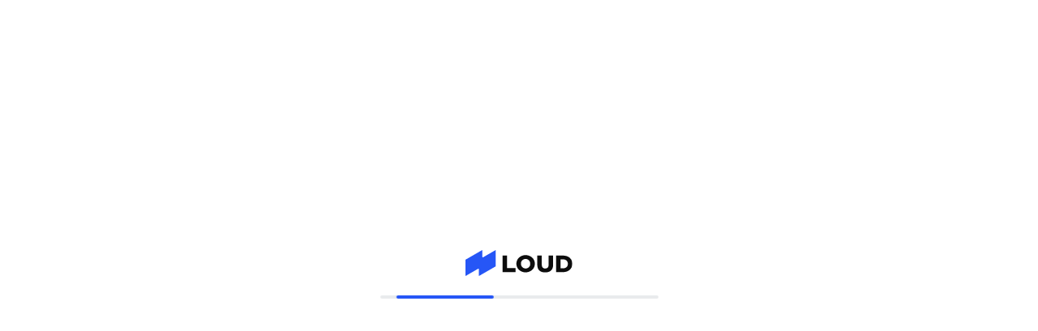

--- FILE ---
content_type: text/html
request_url: https://www.loud.kr/contest/view/47785
body_size: 49275
content:
<!doctype html><html lang="ko"><head><meta charset="utf-8"/><meta id="viewport" name="viewport" content="width=device-width,initial-scale=1"/><meta name="theme-color" content="#ffffff"/><link rel="manifest" href="/client/98ebd41/manifest.json"/><link rel="preconnect" href="https://cdn-dantats.stunning.kr" crossorigin/><link rel="preconnect" href="https://api.fpjs.io" crossorigin/><link rel="preconnect" href="https://fonts.googleapis.com" crossorigin/><link rel="preconnect" href="https://fonts.gstatic.com" crossorigin/><link rel="preload" href="https://fonts.googleapis.com/css2?family=Noto+Sans+KR:wght@400;500;700&display=swap" as="style" crossorigin/><link rel="stylesheet" href="https://fonts.googleapis.com/css2?family=Noto+Sans+KR:wght@400;500;700&display=swap"/><link rel="icon" href="https://cdn-dantats.stunning.kr/static/feature/loudFavicon/loud-favicon-32-new.png" /> <title>식품 수입업체 로고 디자인 | 태경(TAEGYEONG) | 디자인 의뢰는 라우드소싱</title> <meta name="keywords" content="태경(TAEGYEONG), 디자인, 의뢰, 디자이너, 디자인 외주, 디자인 의뢰" /> <meta name="description" content="크고 넓게 번성한다는 의미의 태경 브랜드 로고 디자인을 의뢰합니다. | 라우드소싱의 다양한 디자인 의뢰 사례를 만나보기" /> <meta name="image" content="https://cdn-dantats.stunning.kr/prod/portfolios/8e237908-1b3a-4af8-93b9-8fa460ddc06d/covers/order_sub_2679421_1_210304181952.jpg.small?t=crop&q=60&f=webp&e=0x0&s=600x600" /> <meta property="og:type" content="website"> <meta property="og:url" content="https://www.loud.kr/contest/view/47785" /> <meta name="og:title" content="식품 수입업체 로고 디자인 | 태경(TAEGYEONG) | 디자인 의뢰는 라우드소싱" /> <meta property="og:image" content="https://cdn-dantats.stunning.kr/prod/portfolios/8e237908-1b3a-4af8-93b9-8fa460ddc06d/covers/order_sub_2679421_1_210304181952.jpg.small?t=crop&q=60&f=webp&e=0x0&s=600x600" /> <meta property="og:site_name" content="라우드소싱" /> <meta property="og:locale" content="ko_KR" /> <meta name="twitter:card" content="summary_large_image" /> <meta property="og:description" content="크고 넓게 번성한다는 의미의 태경 브랜드 로고 디자인을 의뢰합니다. | 라우드소싱의 다양한 디자인 의뢰 사례를 만나보기" /> <meta name="twitter:title" content="식품 수입업체 로고 디자인 | 태경(TAEGYEONG) | 디자인 의뢰는 라우드소싱" /> <meta name="twitter:description" content="크고 넓게 번성한다는 의미의 태경 브랜드 로고 디자인을 의뢰합니다. | 라우드소싱의 다양한 디자인 의뢰 사례를 만나보기" /> <meta name="twitter:image" content="https://cdn-dantats.stunning.kr/prod/portfolios/8e237908-1b3a-4af8-93b9-8fa460ddc06d/covers/order_sub_2679421_1_210304181952.jpg.small?t=crop&q=60&f=webp&e=0x0&s=600x600" /> <meta name="twitter:url" content="https://www.loud.kr/contest/view/47785" /> <meta name="google-site-verification" content="Eg4yVM-IjEaAdWr_sd-xWTab-mCjATSt3oT-WvyOOm4" /> <meta name="naver-site-verification" content=2f2e2fea1250cda2a1fec59423fc0fd1477aeffb /> <link rel="canonical" href="https://www.loud.kr/contest/view/47785" /> <script type="application/ld+json">
        {"@context":"https://schema.org/","@type":"Product","name":"식품 수입업체 로고 디자인 | 태경(TAEGYEONG) | 디자인 의뢰는 라우드소싱","url":"https://www.loud.kr/contest/view/47785","description":"크고 넓게 번성한다는 의미의 태경 브랜드 로고 디자인을 의뢰합니다. | 라우드소싱의 다양한 디자인 의뢰 사례를 만나보기","image":"https://cdn-dantats.stunning.kr/prod/portfolios/8e237908-1b3a-4af8-93b9-8fa460ddc06d/covers/order_sub_2679421_1_210304181952.jpg.small?t=crop&q=60&f=webp&e=0x0&s=600x600","brand":{"@type":"Brand","name":"태경(TAEGYEONG)"},"offers":{"@type":"AggregateOffer","lowPrice":300000,"highPrice":300000,"priceCurrency":"KRW"}}
        </script><meta http-equiv="Pragma" content="no-cache"/><meta http-equiv="Expires" content="-1"/><meta http-equiv="Cache-Control" content="no-cache"/><meta http-equiv="Content-Type" content="application/xhtml+xml; charset=utf-8"/><meta http-equiv="imagetoolbar" content="no"/><meta name="robots" content="index, follow"/><meta name="author" content="(주)스터닝"/><meta name="copyright" content="(주)스터닝"/><meta name="reply-to" content=""/><meta name="date" content=""/><link rel="apple-touch-icon" sizes="57x57" href="https://cdn-dantats.stunning.kr/static/feature/loudFavicon/stunning-favicon-57-new.png"/><link rel="apple-touch-icon" sizes="60x60" href="https://cdn-dantats.stunning.kr/static/feature/loudFavicon/stunning-favicon-60-new.png"/><link rel="apple-touch-icon" sizes="72x72" href="https://cdn-dantats.stunning.kr/static/feature/loudFavicon/stunning-favicon-72-new.png"/><link rel="apple-touch-icon" sizes="76x76" href="https://cdn-dantats.stunning.kr/static/feature/loudFavicon/stunning-favicon-76-new.png"/><link rel="apple-touch-icon" sizes="114x114" href="https://cdn-dantats.stunning.kr/static/feature/loudFavicon/stunning-favicon-114-new.png"/><link rel="apple-touch-icon" sizes="120x120" href="https://cdn-dantats.stunning.kr/static/feature/loudFavicon/stunning-favicon-120-new.png"/><link rel="apple-touch-icon" sizes="144x144" href="https://cdn-dantats.stunning.kr/static/feature/loudFavicon/stunning-favicon-144-new.png"/><link rel="apple-touch-icon" sizes="152x152" href="https://cdn-dantats.stunning.kr/static/feature/loudFavicon/stunning-favicon-152-new.png"/><link rel="apple-touch-icon" sizes="180x180" href="https://cdn-dantats.stunning.kr/static/feature/loudFavicon/stunning-favicon-180-new.png"/><link rel="icon" type="image/png" sizes="16x16" href="https://cdn-dantats.stunning.kr/static/feature/loudFavicon/loud-favicon-16-new.png"/><link rel="icon" type="image/png" sizes="32x32" href="https://cdn-dantats.stunning.kr/static/feature/loudFavicon/loud-favicon-32-new.png"/><link rel="icon" type="image/png" sizes="64x64" href="https://cdn-dantats.stunning.kr/static/feature/loudFavicon/loud-favicon-64-new.png"/><link rel="icon" type="image/png" sizes="128x128" href="https://cdn-dantats.stunning.kr/static/feature/loudFavicon/loud-favicon-128-new.png"/><meta name="msapplication-TileColor" content="#ffffff"/><meta name="msapplication-TileImage" content="https://cdn-dantats.stunning.kr/static/feature/loudFavicon/stunning-favicon-144-new.png"/><link rel="image_src" href="https://cdn-dantats.stunning.kr/static/feature/loudFavicon/logo.png"/><script type="text/javascript" charset="UTF-8" src="https://static.toss.im/lex/v1.js"></script><script src="https://cdn-dantats.stunning.kr/client/98ebd41/config.prod.js" type="text/javascript"></script><script>for(key in window.config)window[key]=window.config[key]</script><!--[if lte IE 7]>
      <div
        style="
          position: relative;
          clear: both;
          height: 75px;
          border: 1px solid #f90;
          background-color: #fed;
          text-align: center;
        "
      >
        <div style="position: absolute; top: 3px; right: 3px">
          <a
            href="#"
            onclick='javascript:this.parentNode.parentNode.style.display="none"; return false;'
          >
            <img
              src="http://www.ie6nomore.co.kr/images/code_images/ie6nomore-close.png"
              style="border: none"
              alt="Close this notice"
            />
          </a>
        </div>
        <div
          style="
            width: 612px;
            margin: 0 auto;
            text-align: left;
            padding: 0 13px;
            overflow: hidden;
            color: #000;
          "
        >
          <div style="float: left; width: 65px">
            <img
              src="http://www.ie6nomore.co.kr/images/code_images/ie6nomore_warning.png"
              alt="Warning!"
            />
          </div>
          <div
            style="
              width: 255px;
              float: left;
              font-family: '나눔고딕', NanumGothic, 'Malgun Gothic', '맑은 고딕',
                Helvetica, Dotum;
            "
          >
            <div style="font-size: 14px; font-weight: bold; margin-top: 7px">
              오래된 브라우저
            </div>
            <div style="font-size: 12px; margin-top: 2px; line-height: 15px">
              현재 사이트의 모든 기능을 이용하시려면, 최신 웹 브라우저로
              업데이트해야합니다.
            </div>
          </div>
          <div style="width: 73px; float: left">
            <a href="http://www.apple.com/kr/safari/download/" target="_blank">
              <img
                src="http://www.ie6nomore.co.kr/images/code_images/ie6nomore_safari.png"
                style="border: none"
                alt="Get Safari"
              />
            </a>
          </div>
          <div style="width: 73px; float: left">
            <a href="http://www.google.com/chrome" target="_blank">
              <img
                src="http://www.ie6nomore.co.kr/images/code_images/ie6nomore_chrome.png"
                style="border: none"
                alt="Get Chrome"
              />
            </a>
          </div>
          <div style="width: 73px; float: left">
            <a href="http://www.mozilla.org/firefox" target="_blank">
              <img
                src="http://www.ie6nomore.co.kr/images/code_images/ie6nomore_firefox.png"
                style="border: none"
                alt="Get Firefox"
              />
            </a>
          </div>
          <div style="width: 73px; float: left">
            <a
              href="http://windows.microsoft.com/ko-KR/internet-explorer/downloads/ie"
              target="_blank"
            >
              <img
                src="http://www.ie6nomore.co.kr/images/code_images/ie6nomore_ie.png"
                style="border: none"
                alt="Get Internet Explorer"
              />
            </a>
          </div>
        </div>
      </div>
    <![endif]--><link href="https://cdn-dantats.stunning.kr/client/98ebd41/static/css/npm.react-date-range.d06d44b6.chunk.css" rel="stylesheet"><link href="https://cdn-dantats.stunning.kr/client/98ebd41/static/css/npm.react-spring-bottom-sheet.a0fe20dc.chunk.css" rel="stylesheet"><link href="https://cdn-dantats.stunning.kr/client/98ebd41/static/css/npm.react-datepicker.41f6fcee.chunk.css" rel="stylesheet"><link href="https://cdn-dantats.stunning.kr/client/98ebd41/static/css/main.da6bef85.chunk.css" rel="stylesheet"></head><body><noscript>You need to enable JavaScript to run this app.</noscript><div id="root"></div><script>!function(e){function f(f){for(var c,a,r=f[0],n=f[1],o=f[2],u=0,l=[];u<r.length;u++)a=r[u],Object.prototype.hasOwnProperty.call(b,a)&&b[a]&&l.push(b[a][0]),b[a]=0;for(c in n)Object.prototype.hasOwnProperty.call(n,c)&&(e[c]=n[c]);for(i&&i(f);l.length;)l.shift()();return t.push.apply(t,o||[]),d()}function d(){for(var e,f=0;f<t.length;f++){for(var d=t[f],c=!0,a=1;a<d.length;a++){var n=d[a];0!==b[n]&&(c=!1)}c&&(t.splice(f--,1),e=r(r.s=d[0]))}return e}var c={},a={555:0},b={555:0},t=[];function r(f){if(c[f])return c[f].exports;var d=c[f]={i:f,l:!1,exports:{}};return e[f].call(d.exports,d,d.exports,r),d.l=!0,d.exports}r.e=function(e){var f=[];a[e]?f.push(a[e]):0!==a[e]&&{69:1,70:1,75:1,76:1,80:1,82:1,93:1,94:1,119:1,120:1,130:1,134:1,135:1,140:1,142:1,147:1,181:1,182:1,634:1,645:1}[e]&&f.push(a[e]=new Promise((function(f,d){for(var c="static/css/"+({}[e]||e)+"."+{0:"31d6cfe0",1:"31d6cfe0",2:"31d6cfe0",3:"31d6cfe0",4:"31d6cfe0",5:"31d6cfe0",6:"31d6cfe0",7:"31d6cfe0",8:"31d6cfe0",9:"31d6cfe0",10:"31d6cfe0",11:"31d6cfe0",12:"31d6cfe0",13:"31d6cfe0",14:"31d6cfe0",15:"31d6cfe0",16:"31d6cfe0",17:"31d6cfe0",18:"31d6cfe0",19:"31d6cfe0",20:"31d6cfe0",21:"31d6cfe0",22:"31d6cfe0",23:"31d6cfe0",24:"31d6cfe0",25:"31d6cfe0",26:"31d6cfe0",27:"31d6cfe0",28:"31d6cfe0",29:"31d6cfe0",30:"31d6cfe0",31:"31d6cfe0",32:"31d6cfe0",33:"31d6cfe0",34:"31d6cfe0",35:"31d6cfe0",36:"31d6cfe0",37:"31d6cfe0",38:"31d6cfe0",39:"31d6cfe0",40:"31d6cfe0",41:"31d6cfe0",42:"31d6cfe0",43:"31d6cfe0",44:"31d6cfe0",45:"31d6cfe0",46:"31d6cfe0",47:"31d6cfe0",48:"31d6cfe0",49:"31d6cfe0",50:"31d6cfe0",51:"31d6cfe0",52:"31d6cfe0",53:"31d6cfe0",54:"31d6cfe0",55:"31d6cfe0",56:"31d6cfe0",57:"31d6cfe0",58:"31d6cfe0",59:"31d6cfe0",60:"31d6cfe0",61:"31d6cfe0",62:"31d6cfe0",63:"31d6cfe0",64:"31d6cfe0",65:"31d6cfe0",66:"31d6cfe0",67:"31d6cfe0",68:"31d6cfe0",69:"0ebeae0a",70:"0ebeae0a",71:"31d6cfe0",72:"31d6cfe0",73:"31d6cfe0",74:"31d6cfe0",75:"0ebeae0a",76:"0ebeae0a",77:"31d6cfe0",78:"31d6cfe0",79:"31d6cfe0",80:"0ebeae0a",81:"31d6cfe0",82:"0ebeae0a",83:"31d6cfe0",84:"31d6cfe0",85:"31d6cfe0",86:"31d6cfe0",87:"31d6cfe0",88:"31d6cfe0",89:"31d6cfe0",90:"31d6cfe0",91:"31d6cfe0",92:"31d6cfe0",93:"0ebeae0a",94:"0ebeae0a",95:"31d6cfe0",96:"31d6cfe0",97:"31d6cfe0",98:"31d6cfe0",99:"31d6cfe0",100:"31d6cfe0",101:"31d6cfe0",102:"31d6cfe0",103:"31d6cfe0",104:"31d6cfe0",105:"31d6cfe0",106:"31d6cfe0",107:"31d6cfe0",108:"31d6cfe0",109:"31d6cfe0",110:"31d6cfe0",111:"31d6cfe0",112:"31d6cfe0",113:"31d6cfe0",114:"31d6cfe0",115:"31d6cfe0",116:"31d6cfe0",117:"31d6cfe0",118:"31d6cfe0",119:"0ebeae0a",120:"0ebeae0a",121:"31d6cfe0",122:"31d6cfe0",123:"31d6cfe0",124:"31d6cfe0",125:"31d6cfe0",126:"31d6cfe0",127:"31d6cfe0",128:"31d6cfe0",129:"31d6cfe0",130:"1edae6bf",131:"31d6cfe0",132:"31d6cfe0",133:"31d6cfe0",134:"0ebeae0a",135:"0ebeae0a",136:"31d6cfe0",137:"31d6cfe0",138:"31d6cfe0",139:"31d6cfe0",140:"0ebeae0a",141:"31d6cfe0",142:"0ebeae0a",143:"31d6cfe0",144:"31d6cfe0",145:"31d6cfe0",146:"31d6cfe0",147:"aed01297",148:"31d6cfe0",149:"31d6cfe0",150:"31d6cfe0",151:"31d6cfe0",152:"31d6cfe0",153:"31d6cfe0",154:"31d6cfe0",155:"31d6cfe0",156:"31d6cfe0",157:"31d6cfe0",158:"31d6cfe0",159:"31d6cfe0",160:"31d6cfe0",161:"31d6cfe0",162:"31d6cfe0",163:"31d6cfe0",164:"31d6cfe0",165:"31d6cfe0",166:"31d6cfe0",167:"31d6cfe0",168:"31d6cfe0",169:"31d6cfe0",170:"31d6cfe0",171:"31d6cfe0",172:"31d6cfe0",173:"31d6cfe0",174:"31d6cfe0",175:"31d6cfe0",176:"31d6cfe0",177:"31d6cfe0",178:"31d6cfe0",179:"31d6cfe0",180:"31d6cfe0",181:"0ebeae0a",182:"0ebeae0a",183:"31d6cfe0",184:"31d6cfe0",185:"31d6cfe0",186:"31d6cfe0",187:"31d6cfe0",188:"31d6cfe0",189:"31d6cfe0",190:"31d6cfe0",191:"31d6cfe0",192:"31d6cfe0",193:"31d6cfe0",194:"31d6cfe0",195:"31d6cfe0",196:"31d6cfe0",197:"31d6cfe0",198:"31d6cfe0",199:"31d6cfe0",200:"31d6cfe0",201:"31d6cfe0",202:"31d6cfe0",203:"31d6cfe0",204:"31d6cfe0",205:"31d6cfe0",206:"31d6cfe0",207:"31d6cfe0",208:"31d6cfe0",209:"31d6cfe0",210:"31d6cfe0",211:"31d6cfe0",212:"31d6cfe0",213:"31d6cfe0",214:"31d6cfe0",215:"31d6cfe0",216:"31d6cfe0",217:"31d6cfe0",218:"31d6cfe0",219:"31d6cfe0",220:"31d6cfe0",221:"31d6cfe0",222:"31d6cfe0",223:"31d6cfe0",224:"31d6cfe0",225:"31d6cfe0",226:"31d6cfe0",227:"31d6cfe0",228:"31d6cfe0",229:"31d6cfe0",230:"31d6cfe0",231:"31d6cfe0",232:"31d6cfe0",233:"31d6cfe0",234:"31d6cfe0",235:"31d6cfe0",236:"31d6cfe0",237:"31d6cfe0",238:"31d6cfe0",239:"31d6cfe0",240:"31d6cfe0",241:"31d6cfe0",242:"31d6cfe0",243:"31d6cfe0",244:"31d6cfe0",245:"31d6cfe0",246:"31d6cfe0",247:"31d6cfe0",248:"31d6cfe0",249:"31d6cfe0",250:"31d6cfe0",251:"31d6cfe0",252:"31d6cfe0",253:"31d6cfe0",254:"31d6cfe0",255:"31d6cfe0",256:"31d6cfe0",257:"31d6cfe0",258:"31d6cfe0",259:"31d6cfe0",260:"31d6cfe0",261:"31d6cfe0",262:"31d6cfe0",263:"31d6cfe0",264:"31d6cfe0",265:"31d6cfe0",266:"31d6cfe0",267:"31d6cfe0",268:"31d6cfe0",269:"31d6cfe0",270:"31d6cfe0",271:"31d6cfe0",272:"31d6cfe0",273:"31d6cfe0",274:"31d6cfe0",275:"31d6cfe0",276:"31d6cfe0",277:"31d6cfe0",278:"31d6cfe0",279:"31d6cfe0",280:"31d6cfe0",281:"31d6cfe0",282:"31d6cfe0",283:"31d6cfe0",284:"31d6cfe0",285:"31d6cfe0",286:"31d6cfe0",287:"31d6cfe0",288:"31d6cfe0",289:"31d6cfe0",290:"31d6cfe0",291:"31d6cfe0",292:"31d6cfe0",293:"31d6cfe0",294:"31d6cfe0",295:"31d6cfe0",296:"31d6cfe0",297:"31d6cfe0",298:"31d6cfe0",299:"31d6cfe0",300:"31d6cfe0",301:"31d6cfe0",302:"31d6cfe0",303:"31d6cfe0",304:"31d6cfe0",305:"31d6cfe0",306:"31d6cfe0",307:"31d6cfe0",308:"31d6cfe0",309:"31d6cfe0",310:"31d6cfe0",311:"31d6cfe0",312:"31d6cfe0",313:"31d6cfe0",314:"31d6cfe0",315:"31d6cfe0",316:"31d6cfe0",317:"31d6cfe0",318:"31d6cfe0",319:"31d6cfe0",320:"31d6cfe0",321:"31d6cfe0",322:"31d6cfe0",323:"31d6cfe0",324:"31d6cfe0",325:"31d6cfe0",326:"31d6cfe0",327:"31d6cfe0",328:"31d6cfe0",329:"31d6cfe0",330:"31d6cfe0",331:"31d6cfe0",332:"31d6cfe0",333:"31d6cfe0",334:"31d6cfe0",335:"31d6cfe0",336:"31d6cfe0",337:"31d6cfe0",338:"31d6cfe0",339:"31d6cfe0",340:"31d6cfe0",341:"31d6cfe0",342:"31d6cfe0",343:"31d6cfe0",344:"31d6cfe0",345:"31d6cfe0",346:"31d6cfe0",347:"31d6cfe0",348:"31d6cfe0",349:"31d6cfe0",350:"31d6cfe0",351:"31d6cfe0",352:"31d6cfe0",353:"31d6cfe0",354:"31d6cfe0",355:"31d6cfe0",356:"31d6cfe0",357:"31d6cfe0",358:"31d6cfe0",359:"31d6cfe0",360:"31d6cfe0",361:"31d6cfe0",362:"31d6cfe0",363:"31d6cfe0",364:"31d6cfe0",365:"31d6cfe0",366:"31d6cfe0",367:"31d6cfe0",368:"31d6cfe0",369:"31d6cfe0",370:"31d6cfe0",371:"31d6cfe0",372:"31d6cfe0",373:"31d6cfe0",374:"31d6cfe0",375:"31d6cfe0",376:"31d6cfe0",377:"31d6cfe0",378:"31d6cfe0",379:"31d6cfe0",380:"31d6cfe0",381:"31d6cfe0",382:"31d6cfe0",383:"31d6cfe0",384:"31d6cfe0",385:"31d6cfe0",386:"31d6cfe0",387:"31d6cfe0",388:"31d6cfe0",389:"31d6cfe0",390:"31d6cfe0",391:"31d6cfe0",392:"31d6cfe0",393:"31d6cfe0",394:"31d6cfe0",395:"31d6cfe0",396:"31d6cfe0",397:"31d6cfe0",398:"31d6cfe0",399:"31d6cfe0",400:"31d6cfe0",401:"31d6cfe0",402:"31d6cfe0",403:"31d6cfe0",404:"31d6cfe0",405:"31d6cfe0",406:"31d6cfe0",407:"31d6cfe0",408:"31d6cfe0",409:"31d6cfe0",410:"31d6cfe0",411:"31d6cfe0",412:"31d6cfe0",413:"31d6cfe0",414:"31d6cfe0",415:"31d6cfe0",416:"31d6cfe0",417:"31d6cfe0",418:"31d6cfe0",419:"31d6cfe0",420:"31d6cfe0",557:"31d6cfe0",558:"31d6cfe0",559:"31d6cfe0",560:"31d6cfe0",561:"31d6cfe0",562:"31d6cfe0",563:"31d6cfe0",564:"31d6cfe0",565:"31d6cfe0",566:"31d6cfe0",567:"31d6cfe0",568:"31d6cfe0",569:"31d6cfe0",570:"31d6cfe0",571:"31d6cfe0",572:"31d6cfe0",573:"31d6cfe0",574:"31d6cfe0",575:"31d6cfe0",576:"31d6cfe0",577:"31d6cfe0",578:"31d6cfe0",579:"31d6cfe0",580:"31d6cfe0",581:"31d6cfe0",582:"31d6cfe0",583:"31d6cfe0",584:"31d6cfe0",585:"31d6cfe0",586:"31d6cfe0",587:"31d6cfe0",588:"31d6cfe0",589:"31d6cfe0",590:"31d6cfe0",591:"31d6cfe0",592:"31d6cfe0",593:"31d6cfe0",594:"31d6cfe0",595:"31d6cfe0",596:"31d6cfe0",597:"31d6cfe0",598:"31d6cfe0",599:"31d6cfe0",600:"31d6cfe0",601:"31d6cfe0",602:"31d6cfe0",603:"31d6cfe0",604:"31d6cfe0",605:"31d6cfe0",606:"31d6cfe0",607:"31d6cfe0",608:"31d6cfe0",609:"31d6cfe0",610:"31d6cfe0",611:"31d6cfe0",612:"31d6cfe0",613:"31d6cfe0",614:"31d6cfe0",615:"31d6cfe0",616:"31d6cfe0",617:"31d6cfe0",618:"31d6cfe0",619:"31d6cfe0",620:"31d6cfe0",621:"31d6cfe0",622:"31d6cfe0",623:"31d6cfe0",624:"31d6cfe0",625:"31d6cfe0",626:"31d6cfe0",627:"31d6cfe0",628:"31d6cfe0",629:"31d6cfe0",630:"31d6cfe0",631:"31d6cfe0",632:"31d6cfe0",633:"31d6cfe0",634:"4c08c1ef",635:"31d6cfe0",636:"31d6cfe0",637:"31d6cfe0",638:"31d6cfe0",639:"31d6cfe0",640:"31d6cfe0",641:"31d6cfe0",642:"31d6cfe0",643:"31d6cfe0",644:"31d6cfe0",645:"aed01297",646:"31d6cfe0",647:"31d6cfe0",648:"31d6cfe0",649:"31d6cfe0",650:"31d6cfe0",651:"31d6cfe0",652:"31d6cfe0",653:"31d6cfe0",654:"31d6cfe0",655:"31d6cfe0",656:"31d6cfe0",657:"31d6cfe0",658:"31d6cfe0",659:"31d6cfe0",660:"31d6cfe0",661:"31d6cfe0",662:"31d6cfe0",663:"31d6cfe0",664:"31d6cfe0",665:"31d6cfe0",666:"31d6cfe0",667:"31d6cfe0",668:"31d6cfe0",669:"31d6cfe0",670:"31d6cfe0",671:"31d6cfe0",672:"31d6cfe0",673:"31d6cfe0",674:"31d6cfe0",675:"31d6cfe0",676:"31d6cfe0",677:"31d6cfe0",678:"31d6cfe0",679:"31d6cfe0",680:"31d6cfe0",681:"31d6cfe0",682:"31d6cfe0",683:"31d6cfe0",684:"31d6cfe0",685:"31d6cfe0",686:"31d6cfe0",687:"31d6cfe0",688:"31d6cfe0",689:"31d6cfe0",690:"31d6cfe0",691:"31d6cfe0",692:"31d6cfe0",693:"31d6cfe0",694:"31d6cfe0",695:"31d6cfe0",696:"31d6cfe0",697:"31d6cfe0",698:"31d6cfe0",699:"31d6cfe0",700:"31d6cfe0",701:"31d6cfe0",702:"31d6cfe0",703:"31d6cfe0",704:"31d6cfe0",705:"31d6cfe0",706:"31d6cfe0",707:"31d6cfe0",708:"31d6cfe0",709:"31d6cfe0",710:"31d6cfe0",711:"31d6cfe0",712:"31d6cfe0",713:"31d6cfe0",714:"31d6cfe0",715:"31d6cfe0",716:"31d6cfe0",717:"31d6cfe0",718:"31d6cfe0",719:"31d6cfe0",720:"31d6cfe0",721:"31d6cfe0",722:"31d6cfe0",723:"31d6cfe0",724:"31d6cfe0",725:"31d6cfe0",726:"31d6cfe0",727:"31d6cfe0",728:"31d6cfe0",729:"31d6cfe0",730:"31d6cfe0",731:"31d6cfe0",732:"31d6cfe0",733:"31d6cfe0",734:"31d6cfe0",735:"31d6cfe0",736:"31d6cfe0",737:"31d6cfe0",738:"31d6cfe0",739:"31d6cfe0",740:"31d6cfe0",741:"31d6cfe0",742:"31d6cfe0",743:"31d6cfe0",744:"31d6cfe0",745:"31d6cfe0",746:"31d6cfe0",747:"31d6cfe0",748:"31d6cfe0",749:"31d6cfe0",750:"31d6cfe0",751:"31d6cfe0",752:"31d6cfe0",753:"31d6cfe0",754:"31d6cfe0",755:"31d6cfe0",756:"31d6cfe0",757:"31d6cfe0",758:"31d6cfe0",759:"31d6cfe0",760:"31d6cfe0",761:"31d6cfe0",762:"31d6cfe0",763:"31d6cfe0",764:"31d6cfe0",765:"31d6cfe0",766:"31d6cfe0",767:"31d6cfe0",768:"31d6cfe0",769:"31d6cfe0",770:"31d6cfe0",771:"31d6cfe0",772:"31d6cfe0",773:"31d6cfe0",774:"31d6cfe0",775:"31d6cfe0",776:"31d6cfe0",777:"31d6cfe0",778:"31d6cfe0",779:"31d6cfe0",780:"31d6cfe0",781:"31d6cfe0",782:"31d6cfe0",783:"31d6cfe0",784:"31d6cfe0",785:"31d6cfe0",786:"31d6cfe0",787:"31d6cfe0",788:"31d6cfe0",789:"31d6cfe0",790:"31d6cfe0",791:"31d6cfe0",792:"31d6cfe0",793:"31d6cfe0",794:"31d6cfe0",795:"31d6cfe0",796:"31d6cfe0",797:"31d6cfe0",798:"31d6cfe0",799:"31d6cfe0",800:"31d6cfe0"}[e]+".chunk.css",b=r.p+c,t=document.getElementsByTagName("link"),n=0;n<t.length;n++){var o=(i=t[n]).getAttribute("data-href")||i.getAttribute("href");if("stylesheet"===i.rel&&(o===c||o===b))return f()}var u=document.getElementsByTagName("style");for(n=0;n<u.length;n++){var i;if((o=(i=u[n]).getAttribute("data-href"))===c||o===b)return f()}var l=document.createElement("link");l.rel="stylesheet",l.type="text/css",l.onload=f,l.onerror=function(f){var c=f&&f.target&&f.target.src||b,t=new Error("Loading CSS chunk "+e+" failed.\n("+c+")");t.code="CSS_CHUNK_LOAD_FAILED",t.request=c,delete a[e],l.parentNode.removeChild(l),d(t)},l.href=b,document.getElementsByTagName("head")[0].appendChild(l)})).then((function(){a[e]=0})));var d,c=b[e];if(0!==c)if(c)f.push(c[2]);else{var t=new Promise((function(f,d){c=b[e]=[f,d]}));f.push(c[2]=t);var n,o=document.createElement("script");o.charset="utf-8",o.timeout=120,r.nc&&o.setAttribute("nonce",r.nc),o.src=(d=e,r.p+"static/js/"+({}[d]||d)+"."+{0:"3257d6fd",1:"81ad4a1f",2:"d172763c",3:"a451c5de",4:"1d9d3000",5:"96be96f1",6:"7795936c",7:"9009480f",8:"c80b8293",9:"5c08d30b",10:"43dc626e",11:"78296fcb",12:"c4c4468c",13:"1d3f67bb",14:"2e105f7b",15:"6b45ed1b",16:"a717692e",17:"67010768",18:"f6a62ea8",19:"f99daad1",20:"6e35cf74",21:"e3e6241a",22:"d1371f37",23:"5f9d700e",24:"aa13cf83",25:"6056eb79",26:"4b4edf21",27:"72bc0d54",28:"a8997c04",29:"90b414fd",30:"7431648d",31:"fdf054a0",32:"8de855be",33:"e99779e9",34:"f3b72c83",35:"e8e78155",36:"96c5d0e4",37:"d98f4e08",38:"c584c95a",39:"ec5772e5",40:"3ddc4383",41:"e6e99b9d",42:"830342e2",43:"73d29165",44:"6d76e80b",45:"f17ae6e7",46:"61f900cc",47:"9929f236",48:"4e7f2339",49:"05ee627e",50:"9559345f",51:"4549bd4e",52:"7c320838",53:"387f4288",54:"9f8452df",55:"cd2e02d1",56:"a1c5c9d6",57:"07d0832f",58:"2ed0ca85",59:"55456a40",60:"f713ce8a",61:"920d4623",62:"23bc2537",63:"24ff6c02",64:"f1695bc6",65:"e200edca",66:"06b557a2",67:"ae5e172a",68:"b9c239ae",69:"e743f1a3",70:"80b56d6d",71:"0e977dd9",72:"e5d59b31",73:"e48e853c",74:"d66da6ea",75:"14a165ed",76:"609f5154",77:"ea28d714",78:"1a7b8378",79:"fb637ae6",80:"50d8a0d0",81:"5d2f35e2",82:"facee983",83:"5e86c801",84:"42ebac9d",85:"97a804bf",86:"2ddd8547",87:"35df4f2a",88:"6092a41c",89:"e276a269",90:"94c09d2a",91:"396b8794",92:"fc3f4ce5",93:"e5560495",94:"61cd27fb",95:"b9ea06c1",96:"95a38de1",97:"a67d9089",98:"bc79dc4a",99:"f208e717",100:"102f35be",101:"781d3c13",102:"4ea46581",103:"9bb241ca",104:"37b89d98",105:"9855cc5f",106:"4d03095a",107:"0dbd16e7",108:"0e3d9e05",109:"09df6c2b",110:"9984d91e",111:"d64ef6ee",112:"6fa4c602",113:"61465097",114:"78e973f3",115:"e31cdadc",116:"1451cb6a",117:"a53dda6a",118:"2496ee38",119:"25b64fd6",120:"64b7b628",121:"23707bab",122:"4fd387f1",123:"9f789f6c",124:"280e2a32",125:"de872cbd",126:"0b6a144d",127:"649c31cc",128:"44e13ade",129:"2ea4517c",130:"8475c677",131:"4e1da04f",132:"c71f4273",133:"580d1745",134:"d43ada52",135:"7071dd7b",136:"fd385b44",137:"85ea3085",138:"55ab0ee3",139:"06d4420f",140:"ae3c3878",141:"cb9546bb",142:"2ed9efc3",143:"6608ec89",144:"e783732c",145:"707862bc",146:"4227b5b9",147:"9b261d6e",148:"d67fc185",149:"78f51710",150:"92fc5f30",151:"8271538c",152:"e500307e",153:"2385e19f",154:"a23056d0",155:"36674a8c",156:"957972ab",157:"b6e092e1",158:"50b33a4c",159:"181877ec",160:"d0a1a643",161:"15ec0179",162:"759f117f",163:"ceaa67f1",164:"5a3538c2",165:"76ea747c",166:"c311ca1b",167:"dd24eac6",168:"2160565d",169:"d3972619",170:"91e33b47",171:"8dd82199",172:"cb67bbbe",173:"77f5fadf",174:"ff8b5ef4",175:"f8f6b735",176:"65c3b1d9",177:"a785a001",178:"45dfb328",179:"08ea58a1",180:"9751d09d",181:"f5aa6e9d",182:"01f76a36",183:"f2937bb9",184:"6702f40b",185:"a5fc4a47",186:"35d9e36f",187:"330a5854",188:"a35f98a7",189:"63f49dbd",190:"2ccc24e1",191:"1e4e5b45",192:"fd004b67",193:"749bc07f",194:"7bf1fccc",195:"7e3d24b2",196:"6a4f70b2",197:"03c39a74",198:"b4d65242",199:"2fbc4f39",200:"e55cb1fe",201:"860f7c55",202:"3a0e5601",203:"a3b9dfe1",204:"74c1d1ee",205:"f7ba7635",206:"d6fe1fb3",207:"64469a9f",208:"2f43a13a",209:"983f1695",210:"470ae7e9",211:"6ccf5946",212:"e22a4e8f",213:"32a6e5fd",214:"1ecf579b",215:"f96aadcd",216:"8487255d",217:"064c5e3f",218:"9e1e79de",219:"005b38b9",220:"7b62601d",221:"3965d9ff",222:"dc86861a",223:"7de62d62",224:"66548e30",225:"bb30668b",226:"a2c4cc18",227:"8e97b651",228:"146a16ff",229:"e1663a1a",230:"41d3c72c",231:"847b25bb",232:"0772a981",233:"b86983fd",234:"977201b4",235:"b34d08a4",236:"3783048a",237:"494b78c1",238:"b1f88d3e",239:"573b7ede",240:"42728327",241:"b4e42e14",242:"81f980a5",243:"0707ea0c",244:"61441533",245:"570604a6",246:"5c05904d",247:"9eff26ab",248:"2d855641",249:"ae53c7a1",250:"f4983737",251:"3df7964c",252:"4b2f9a12",253:"ed141751",254:"8ec5509c",255:"0358d839",256:"8090cf46",257:"a492ab13",258:"f8b47b58",259:"d59d7def",260:"bb3654b7",261:"5ed76079",262:"061c90f9",263:"59185510",264:"73fc5edb",265:"f1d7e86e",266:"48cf37c1",267:"96c54857",268:"fa31a09d",269:"58df1d32",270:"e06e5d83",271:"f3482ea5",272:"aaefabc9",273:"4b70c22e",274:"4ba13be0",275:"3f1a1dc5",276:"3510a695",277:"fdb7b4cc",278:"3b2228c8",279:"61873f9f",280:"95d6b83f",281:"6d1baaae",282:"c0eea102",283:"e8c689d3",284:"16ae734f",285:"eb360006",286:"40b00785",287:"fc405b53",288:"357ae29d",289:"2b252541",290:"1a568d30",291:"9fd6f9ac",292:"abf69be2",293:"7a8550bc",294:"386d965d",295:"ead1d6f3",296:"6cd0c054",297:"1e8bcf52",298:"54162aef",299:"dfcb8b4b",300:"56fbbf10",301:"959989df",302:"175f46bc",303:"1dc9ca0f",304:"163b68c5",305:"15a82871",306:"31cba4ab",307:"c0abcdbd",308:"a72cfccc",309:"c5622320",310:"6b06eb02",311:"aa4f0965",312:"8a4d136e",313:"e0f6aff2",314:"ad8a3d61",315:"18638403",316:"a0e5ab7c",317:"2db6fe3b",318:"9efff122",319:"3600dae6",320:"0f6ef963",321:"2aed60c6",322:"7d2af047",323:"40616b80",324:"de677545",325:"638e3ce0",326:"2ac1f6f3",327:"a5da1aba",328:"cabf2459",329:"2c414d2b",330:"c480139e",331:"9e3ab0c8",332:"4fff6b58",333:"c8d8f53a",334:"56be0fb5",335:"b7e87ae9",336:"0b2781dc",337:"6c48dabe",338:"e1fc21b8",339:"87766c25",340:"780ec1b1",341:"ddeb8976",342:"693fc7db",343:"873b11d8",344:"623ff04d",345:"8c8e93c8",346:"62923d1e",347:"6b5260ca",348:"3adc9865",349:"84f4116d",350:"0204840e",351:"97250617",352:"c1daaa7d",353:"de054c1f",354:"9b9ab2c7",355:"2f6d01db",356:"4f37ff36",357:"b1a69125",358:"ae91ba7b",359:"6827fddf",360:"13fefa98",361:"56d80495",362:"bd0c640d",363:"65752ff2",364:"f8edee17",365:"9b75e671",366:"0f9f679f",367:"badc5d6e",368:"a2da1f4f",369:"0a43762f",370:"133511d2",371:"cebc5557",372:"481c0d1f",373:"64b3cac7",374:"17044397",375:"079a3094",376:"a55fda3a",377:"5aa61b11",378:"59c76731",379:"50c35949",380:"b8a912c3",381:"f62e98c6",382:"3a27f420",383:"1ff71769",384:"31a45616",385:"de00dd50",386:"54fac8e9",387:"efda14c1",388:"316309e4",389:"ce3310be",390:"bcbe2e0e",391:"4bfecb63",392:"c2c0fd25",393:"def5210a",394:"dbe71355",395:"895db4b8",396:"cb0cd2d4",397:"19782bb5",398:"ef0528e0",399:"6631d3b4",400:"a4d047ef",401:"5120e654",402:"123b9f84",403:"d9a09acc",404:"560f3a0e",405:"a1f5542d",406:"01d22caa",407:"1bde0f48",408:"e991eec4",409:"d4012f51",410:"73fa6960",411:"e6a3c79d",412:"b63e00ae",413:"b37e8fb8",414:"b086fd6c",415:"53381bd2",416:"ec087938",417:"2552bf2b",418:"3da76300",419:"992ba711",420:"833e3c2d",557:"47a03792",558:"a6d46e4e",559:"2451e487",560:"eb0dd183",561:"a3dc6868",562:"023db002",563:"cde2e1c7",564:"4eec50c8",565:"f2dd3535",566:"ad9537e7",567:"34924113",568:"88045380",569:"a215c2d0",570:"78e6cff6",571:"75858865",572:"452e6df4",573:"6f698781",574:"c2837b77",575:"2b930107",576:"68acb1c2",577:"790c0796",578:"7aaf773c",579:"a272f971",580:"668fd28f",581:"f842fe5d",582:"e5cd738b",583:"e7402704",584:"ed3c0dfa",585:"7eee0923",586:"48b80a86",587:"e00b2af5",588:"356252c7",589:"064634e0",590:"9523909f",591:"95508165",592:"c8c595f1",593:"2a4b2536",594:"a93f9594",595:"ef2548b6",596:"aa9d08d8",597:"c55d4b85",598:"652795c8",599:"48ee9bf8",600:"c844c71b",601:"1a4da520",602:"7391da36",603:"11a59e34",604:"241236c9",605:"4227eeb8",606:"8248cf41",607:"647219e9",608:"0b5070c9",609:"fa5fe505",610:"e992190a",611:"085c5267",612:"27f5559c",613:"abdf5b04",614:"d2c1a65e",615:"739beb7a",616:"344d17e8",617:"6949aeaf",618:"f89c221c",619:"f935a500",620:"2f02be48",621:"7f25e88b",622:"6c00ea1f",623:"00ef8fc1",624:"7503f6f1",625:"f086343d",626:"956f639a",627:"0e4f3626",628:"ba25136b",629:"e7ab7776",630:"7f993ee8",631:"f6e5be09",632:"983b2c01",633:"47e4946b",634:"1634019b",635:"d5a09973",636:"684aac68",637:"eb87dfd8",638:"27c59871",639:"fa9dbb97",640:"8e6a606b",641:"9f580a14",642:"b2017721",643:"0706e3ae",644:"8d7e8684",645:"4056ddb1",646:"abeb4af7",647:"5e14c5c9",648:"bc2f406b",649:"225fd6be",650:"00bd6979",651:"165389fb",652:"9d0048c4",653:"36322182",654:"65149bdf",655:"651c7c45",656:"675ac024",657:"2e846ef6",658:"c8110174",659:"c6e22bbd",660:"915923f5",661:"40d6caaa",662:"15128c34",663:"664e2185",664:"42e90466",665:"cb562289",666:"1d59962a",667:"5fc2a6e7",668:"3a581957",669:"40afda42",670:"4ff798af",671:"12d2132d",672:"11787bc1",673:"59ca1db9",674:"e75518d3",675:"bb75afca",676:"d1b837f4",677:"b0e15998",678:"70e11613",679:"a5790ca8",680:"d2a322b8",681:"743ae511",682:"fb144ba4",683:"319438b5",684:"71309808",685:"7be989ba",686:"062b5aa1",687:"10b36c7e",688:"32a3fb89",689:"cd65cfe8",690:"5e162e30",691:"a8509af2",692:"f3695785",693:"53619b98",694:"7d25aa2c",695:"0cf52f40",696:"e9821aed",697:"7285f0ce",698:"2c61fcf7",699:"4d6c77a6",700:"1735f2e0",701:"f4b7b418",702:"f880e111",703:"9e4b89ea",704:"f03c6997",705:"33fb0e9f",706:"e3099b19",707:"7405646c",708:"3999d338",709:"b5faeb3e",710:"dad22d1f",711:"e9ed6624",712:"ee472cb4",713:"95d05783",714:"d73433ca",715:"2d1677c5",716:"8e86a594",717:"8be8bec3",718:"2269fe38",719:"6d2e381e",720:"e2889982",721:"0030db75",722:"d0d16295",723:"e9225f43",724:"1a28305d",725:"35922d52",726:"dd1346ec",727:"7273b93a",728:"fdc08c15",729:"494b5757",730:"102afca6",731:"3bb553ee",732:"1c936d5c",733:"ed70ffc7",734:"1168d6b6",735:"f6b415ae",736:"6f6995e4",737:"b2129c9b",738:"fb10c347",739:"f027c27d",740:"43d3ad34",741:"90489fbc",742:"42cd4c4b",743:"15ac07de",744:"db49fabd",745:"6f9ff7e4",746:"e2bee129",747:"9b0fb59a",748:"04252096",749:"7d0c28c8",750:"880398bd",751:"d01d0858",752:"26a3aac5",753:"f05db211",754:"0483dcd9",755:"a1bc5613",756:"017bc4af",757:"f75d5dac",758:"9fe74889",759:"5890f7d4",760:"91d8597c",761:"0d966b0b",762:"41ced66f",763:"3dd80449",764:"8a24da41",765:"a4f4368e",766:"d9052f9f",767:"ffbdb677",768:"a964d8dd",769:"97e17647",770:"60c0b01b",771:"33eefe41",772:"2429e113",773:"b3c23fa6",774:"c2071205",775:"f50aa7a2",776:"20e6a2a7",777:"81fdec28",778:"925797e3",779:"6dbee647",780:"65314ab6",781:"ad08c4ec",782:"204e4664",783:"f376b214",784:"4bccd49f",785:"9f03e9e4",786:"d878e122",787:"33118eaf",788:"fe816ef4",789:"3d9b3073",790:"b1c5f903",791:"6c8cfaa8",792:"84684809",793:"4275760d",794:"c3aa395e",795:"e45d0332",796:"26d92c59",797:"13e37877",798:"677ec489",799:"25d911bf",800:"5157b528"}[d]+".chunk.js");var u=new Error;n=function(f){o.onerror=o.onload=null,clearTimeout(i);var d=b[e];if(0!==d){if(d){var c=f&&("load"===f.type?"missing":f.type),a=f&&f.target&&f.target.src;u.message="Loading chunk "+e+" failed.\n("+c+": "+a+")",u.name="ChunkLoadError",u.type=c,u.request=a,d[1](u)}b[e]=void 0}};var i=setTimeout((function(){n({type:"timeout",target:o})}),12e4);o.onerror=o.onload=n,document.head.appendChild(o)}return Promise.all(f)},r.m=e,r.c=c,r.d=function(e,f,d){r.o(e,f)||Object.defineProperty(e,f,{enumerable:!0,get:d})},r.r=function(e){"undefined"!=typeof Symbol&&Symbol.toStringTag&&Object.defineProperty(e,Symbol.toStringTag,{value:"Module"}),Object.defineProperty(e,"__esModule",{value:!0})},r.t=function(e,f){if(1&f&&(e=r(e)),8&f||4&f&&"object"==typeof e&&e&&e.__esModule)return e;var d=Object.create(null);if(r.r(d),Object.defineProperty(d,"default",{enumerable:!0,value:e}),2&f&&"string"!=typeof e)for(var c in e)r.d(d,c,function(f){return e[f]}.bind(null,c));return d},r.n=function(e){var f=e&&e.__esModule?function(){return e.default}:function(){return e};return r.d(f,"a",f),f},r.o=function(e,f){return Object.prototype.hasOwnProperty.call(e,f)},r.p="https://cdn-dantats.stunning.kr/client/98ebd41/",r.oe=function(e){throw console.error(e),e};var n=this.webpackJsonpgelato=this.webpackJsonpgelato||[],o=n.push.bind(n);n.push=f,n=n.slice();for(var u=0;u<n.length;u++)f(n[u]);var i=o;d()}([])</script><script src="https://cdn-dantats.stunning.kr/client/98ebd41/static/js/npm.dantats-client.8f3bd760.chunk.js"></script><script src="https://cdn-dantats.stunning.kr/client/98ebd41/static/js/tiramisu.ed099853.chunk.js"></script><script src="https://cdn-dantats.stunning.kr/client/98ebd41/static/js/npm.core-js-pure.e16fae76.chunk.js"></script><script src="https://cdn-dantats.stunning.kr/client/98ebd41/static/js/npm.date-fns.59d440d0.chunk.js"></script><script src="https://cdn-dantats.stunning.kr/client/98ebd41/static/js/npm.sentry.e7878536.chunk.js"></script><script src="https://cdn-dantats.stunning.kr/client/98ebd41/static/js/npm.babel.3caed153.chunk.js"></script><script src="https://cdn-dantats.stunning.kr/client/98ebd41/static/js/npm.react-virtualized.ac72344a.chunk.js"></script><script src="https://cdn-dantats.stunning.kr/client/98ebd41/static/js/npm.popperjs.4536fce2.chunk.js"></script><script src="https://cdn-dantats.stunning.kr/client/98ebd41/static/js/npm.react-dnd.65d1347c.chunk.js"></script><script src="https://cdn-dantats.stunning.kr/client/98ebd41/static/js/npm.react-query.6de143b6.chunk.js"></script><script src="https://cdn-dantats.stunning.kr/client/98ebd41/static/js/npm.axios.a6ba1113.chunk.js"></script><script src="https://cdn-dantats.stunning.kr/client/98ebd41/static/js/npm.sentry-internal.83a7de16.chunk.js"></script><script src="https://cdn-dantats.stunning.kr/client/98ebd41/static/js/npm.dnd-core.d714e5c9.chunk.js"></script><script src="https://cdn-dantats.stunning.kr/client/98ebd41/static/js/npm.react-redux.9065bb00.chunk.js"></script><script src="https://cdn-dantats.stunning.kr/client/98ebd41/static/js/npm.xstate.84e99378.chunk.js"></script><script src="https://cdn-dantats.stunning.kr/client/98ebd41/static/js/npm.juggle.1c2fce6f.chunk.js"></script><script src="https://cdn-dantats.stunning.kr/client/98ebd41/static/js/npm.react-mentions.840896c5.chunk.js"></script><script src="https://cdn-dantats.stunning.kr/client/98ebd41/static/js/npm.react-date-range.f6eae5d2.chunk.js"></script><script src="https://cdn-dantats.stunning.kr/client/98ebd41/static/js/npm.redux-persist.ea1e60ab.chunk.js"></script><script src="https://cdn-dantats.stunning.kr/client/98ebd41/static/js/npm.uuid.96abb1c0.chunk.js"></script><script src="https://cdn-dantats.stunning.kr/client/98ebd41/static/js/npm.react-dnd-html5-backend.41b691cc.chunk.js"></script><script src="https://cdn-dantats.stunning.kr/client/98ebd41/static/js/npm.react-ga.dd8f9631.chunk.js"></script><script src="https://cdn-dantats.stunning.kr/client/98ebd41/static/js/npm.substyle.25ab94ea.chunk.js"></script><script src="https://cdn-dantats.stunning.kr/client/98ebd41/static/js/npm.xregexp.66d5a086.chunk.js"></script><script src="https://cdn-dantats.stunning.kr/client/98ebd41/static/js/npm.qr.js.bce9e545.chunk.js"></script><script src="https://cdn-dantats.stunning.kr/client/98ebd41/static/js/npm.react-slick.83773c4e.chunk.js"></script><script src="https://cdn-dantats.stunning.kr/client/98ebd41/static/js/npm.math-intrinsics.929899f6.chunk.js"></script><script src="https://cdn-dantats.stunning.kr/client/98ebd41/static/js/npm.es-errors.c4a40e30.chunk.js"></script><script src="https://cdn-dantats.stunning.kr/client/98ebd41/static/js/npm.tinymce.2548c295.chunk.js"></script><script src="https://cdn-dantats.stunning.kr/client/98ebd41/static/js/npm.async-mutex.cebc12cb.chunk.js"></script><script src="https://cdn-dantats.stunning.kr/client/98ebd41/static/js/npm.react-popper.408c35c5.chunk.js"></script><script src="https://cdn-dantats.stunning.kr/client/98ebd41/static/js/npm.call-bind-apply-helpers.55dd3026.chunk.js"></script><script src="https://cdn-dantats.stunning.kr/client/98ebd41/static/js/npm.enquire.js.45c9a9e7.chunk.js"></script><script src="https://cdn-dantats.stunning.kr/client/98ebd41/static/js/npm.qs.a53b6d75.chunk.js"></script><script src="https://cdn-dantats.stunning.kr/client/98ebd41/static/js/npm.react-cookie.ebe4b013.chunk.js"></script><script src="https://cdn-dantats.stunning.kr/client/98ebd41/static/js/npm.tanker.ebed2189.chunk.js"></script><script src="https://cdn-dantats.stunning.kr/client/98ebd41/static/js/npm.react-spring-bottom-sheet.a6c1333d.chunk.js"></script><script src="https://cdn-dantats.stunning.kr/client/98ebd41/static/js/npm.react-gtm-module.e57f4166.chunk.js"></script><script src="https://cdn-dantats.stunning.kr/client/98ebd41/static/js/npm.react.5701fa09.chunk.js"></script><script src="https://cdn-dantats.stunning.kr/client/98ebd41/static/js/npm.use-sync-external-store.dbf965bd.chunk.js"></script><script src="https://cdn-dantats.stunning.kr/client/98ebd41/static/js/npm.webpack.190c9fb8.chunk.js"></script><script src="https://cdn-dantats.stunning.kr/client/98ebd41/static/js/npm.emotion.80d1e8bc.chunk.js"></script><script src="https://cdn-dantats.stunning.kr/client/98ebd41/static/js/npm.get-proto.dff6007a.chunk.js"></script><script src="https://cdn-dantats.stunning.kr/client/98ebd41/static/js/npm.hoist-non-react-statics.3fe810f1.chunk.js"></script><script src="https://cdn-dantats.stunning.kr/client/98ebd41/static/js/npm.react-datepicker.213ed240.chunk.js"></script><script src="https://cdn-dantats.stunning.kr/client/98ebd41/static/js/npm.prop-types.e48815dc.chunk.js"></script><script src="https://cdn-dantats.stunning.kr/client/98ebd41/static/js/npm.react-router.860b5702.chunk.js"></script><script src="https://cdn-dantats.stunning.kr/client/98ebd41/static/js/npm.universal-cookie.8e5f7434.chunk.js"></script><script src="https://cdn-dantats.stunning.kr/client/98ebd41/static/js/npm.hackler.32d2036e.chunk.js"></script><script src="https://cdn-dantats.stunning.kr/client/98ebd41/static/js/npm.reach.fee66cee.chunk.js"></script><script src="https://cdn-dantats.stunning.kr/client/98ebd41/static/js/npm.dayjs.5c68dfdc.chunk.js"></script><script src="https://cdn-dantats.stunning.kr/client/98ebd41/static/js/npm.dom-helpers.ab2a98f8.chunk.js"></script><script src="https://cdn-dantats.stunning.kr/client/98ebd41/static/js/npm.function-bind.8ecb446f.chunk.js"></script><script src="https://cdn-dantats.stunning.kr/client/98ebd41/static/js/npm.gopd.5c76cec9.chunk.js"></script><script src="https://cdn-dantats.stunning.kr/client/98ebd41/static/js/npm.has-symbols.4f1367db.chunk.js"></script><script src="https://cdn-dantats.stunning.kr/client/98ebd41/static/js/npm.node-libs-browser.af6f406e.chunk.js"></script><script src="https://cdn-dantats.stunning.kr/client/98ebd41/static/js/npm.react-copy-to-clipboard.127e5e52.chunk.js"></script><script src="https://cdn-dantats.stunning.kr/client/98ebd41/static/js/npm.react-dom.4ae1727a.chunk.js"></script><script src="https://cdn-dantats.stunning.kr/client/98ebd41/static/js/npm.react-is.b72bc095.chunk.js"></script><script src="https://cdn-dantats.stunning.kr/client/98ebd41/static/js/npm.react-qr-code.db7ce4eb.chunk.js"></script><script src="https://cdn-dantats.stunning.kr/client/98ebd41/static/js/npm.react-table.0f0590bd.chunk.js"></script><script src="https://cdn-dantats.stunning.kr/client/98ebd41/static/js/npm.reselect.939ca6fb.chunk.js"></script><script src="https://cdn-dantats.stunning.kr/client/98ebd41/static/js/npm.scheduler.f6dbc115.chunk.js"></script><script src="https://cdn-dantats.stunning.kr/client/98ebd41/static/js/npm.styled-components.6dc487ea.chunk.js"></script><script src="https://cdn-dantats.stunning.kr/client/98ebd41/static/js/npm.zustand.46da4f9f.chunk.js"></script><script src="https://cdn-dantats.stunning.kr/client/98ebd41/static/js/npm.fingerprintjs.35b8fd0f.chunk.js"></script><script src="https://cdn-dantats.stunning.kr/client/98ebd41/static/js/npm.reduxjs.7986e4d5.chunk.js"></script><script src="https://cdn-dantats.stunning.kr/client/98ebd41/static/js/npm.tosspayments.6fa0a31a.chunk.js"></script><script src="https://cdn-dantats.stunning.kr/client/98ebd41/static/js/npm.base64-js.9cd7ed3d.chunk.js"></script><script src="https://cdn-dantats.stunning.kr/client/98ebd41/static/js/npm.body-scroll-lock.c276218b.chunk.js"></script><script src="https://cdn-dantats.stunning.kr/client/98ebd41/static/js/npm.call-bound.3ade1847.chunk.js"></script><script src="https://cdn-dantats.stunning.kr/client/98ebd41/static/js/npm.classnames.539fae13.chunk.js"></script><script src="https://cdn-dantats.stunning.kr/client/98ebd41/static/js/npm.clsx.bb83d207.chunk.js"></script><script src="https://cdn-dantats.stunning.kr/client/98ebd41/static/js/npm.cookie.addf410e.chunk.js"></script><script src="https://cdn-dantats.stunning.kr/client/98ebd41/static/js/npm.copy-to-clipboard.363c1057.chunk.js"></script><script src="https://cdn-dantats.stunning.kr/client/98ebd41/static/js/npm.cropperjs.60647e57.chunk.js"></script><script src="https://cdn-dantats.stunning.kr/client/98ebd41/static/js/npm.dompurify.a1027246.chunk.js"></script><script src="https://cdn-dantats.stunning.kr/client/98ebd41/static/js/npm.dunder-proto.8e582edf.chunk.js"></script><script src="https://cdn-dantats.stunning.kr/client/98ebd41/static/js/npm.es-define-property.8ab2e0db.chunk.js"></script><script src="https://cdn-dantats.stunning.kr/client/98ebd41/static/js/npm.es-object-atoms.7cd6afe6.chunk.js"></script><script src="https://cdn-dantats.stunning.kr/client/98ebd41/static/js/npm.exceljs.2301b054.chunk.js"></script><script src="https://cdn-dantats.stunning.kr/client/98ebd41/static/js/npm.fast-average-color.ea51c7f5.chunk.js"></script><script src="https://cdn-dantats.stunning.kr/client/98ebd41/static/js/npm.fast-deep-equal.d8eb3fc5.chunk.js"></script><script src="https://cdn-dantats.stunning.kr/client/98ebd41/static/js/npm.focus-trap.bde34f58.chunk.js"></script><script src="https://cdn-dantats.stunning.kr/client/98ebd41/static/js/npm.get-intrinsic.45c23342.chunk.js"></script><script src="https://cdn-dantats.stunning.kr/client/98ebd41/static/js/npm.goober.9b4df49d.chunk.js"></script><script src="https://cdn-dantats.stunning.kr/client/98ebd41/static/js/npm.hasown.8533801f.chunk.js"></script><script src="https://cdn-dantats.stunning.kr/client/98ebd41/static/js/npm.history.5bd697e5.chunk.js"></script><script src="https://cdn-dantats.stunning.kr/client/98ebd41/static/js/npm.ieee754.0f5b74bd.chunk.js"></script><script src="https://cdn-dantats.stunning.kr/client/98ebd41/static/js/npm.immer.4a130f6c.chunk.js"></script><script src="https://cdn-dantats.stunning.kr/client/98ebd41/static/js/npm.immutability-helper.b4fb85b4.chunk.js"></script><script src="https://cdn-dantats.stunning.kr/client/98ebd41/static/js/npm.invariant.fad6525b.chunk.js"></script><script src="https://cdn-dantats.stunning.kr/client/98ebd41/static/js/npm.isarray.4e6596f0.chunk.js"></script><script src="https://cdn-dantats.stunning.kr/client/98ebd41/static/js/npm.js-base64.ff2bd835.chunk.js"></script><script src="https://cdn-dantats.stunning.kr/client/98ebd41/static/js/npm.json2mq.2f0f45fe.chunk.js"></script><script src="https://cdn-dantats.stunning.kr/client/98ebd41/static/js/npm.jwt-decode.22a7a8d7.chunk.js"></script><script src="https://cdn-dantats.stunning.kr/client/98ebd41/static/js/npm.launchdarkly-js-client-sdk.5d72a1f1.chunk.js"></script><script src="https://cdn-dantats.stunning.kr/client/98ebd41/static/js/npm.lodash.camelcase.5b7bb5cb.chunk.js"></script><script src="https://cdn-dantats.stunning.kr/client/98ebd41/static/js/npm.lodash.debounce.3a3b3e09.chunk.js"></script><script src="https://cdn-dantats.stunning.kr/client/98ebd41/static/js/npm.moment.44d6aeec.chunk.js"></script><script src="https://cdn-dantats.stunning.kr/client/98ebd41/static/js/npm.object-assign.980745b5.chunk.js"></script><script src="https://cdn-dantats.stunning.kr/client/98ebd41/static/js/npm.object-inspect.95de783c.chunk.js"></script><script src="https://cdn-dantats.stunning.kr/client/98ebd41/static/js/npm.path-to-regexp.2b5ac502.chunk.js"></script><script src="https://cdn-dantats.stunning.kr/client/98ebd41/static/js/npm.process.c360089e.chunk.js"></script><script src="https://cdn-dantats.stunning.kr/client/98ebd41/static/js/npm.react-countdown.53badd2a.chunk.js"></script><script src="https://cdn-dantats.stunning.kr/client/98ebd41/static/js/npm.react-cropper.765840f4.chunk.js"></script><script src="https://cdn-dantats.stunning.kr/client/98ebd41/static/js/npm.react-device-detect.ca29135a.chunk.js"></script><script src="https://cdn-dantats.stunning.kr/client/98ebd41/static/js/npm.react-error-boundary.d69fbfab.chunk.js"></script><script src="https://cdn-dantats.stunning.kr/client/98ebd41/static/js/npm.react-facebook-pixel.4cb9673e.chunk.js"></script><script src="https://cdn-dantats.stunning.kr/client/98ebd41/static/js/npm.react-fast-compare.94de0d04.chunk.js"></script><script src="https://cdn-dantats.stunning.kr/client/98ebd41/static/js/npm.react-lifecycles-compat.91cdd00e.chunk.js"></script><script src="https://cdn-dantats.stunning.kr/client/98ebd41/static/js/npm.react-list.09b7b307.chunk.js"></script><script src="https://cdn-dantats.stunning.kr/client/98ebd41/static/js/npm.react-onclickoutside.c28b6c1b.chunk.js"></script><script src="https://cdn-dantats.stunning.kr/client/98ebd41/static/js/npm.react-router-dom.062980be.chunk.js"></script><script src="https://cdn-dantats.stunning.kr/client/98ebd41/static/js/npm.react-use-gesture.7e8e67c5.chunk.js"></script><script src="https://cdn-dantats.stunning.kr/client/98ebd41/static/js/npm.redux-thunk.8afffcf5.chunk.js"></script><script src="https://cdn-dantats.stunning.kr/client/98ebd41/static/js/npm.redux.8dd83d8b.chunk.js"></script><script src="https://cdn-dantats.stunning.kr/client/98ebd41/static/js/npm.resize-observer-polyfill.8842adbd.chunk.js"></script><script src="https://cdn-dantats.stunning.kr/client/98ebd41/static/js/npm.resolve-pathname.109bd2ae.chunk.js"></script><script src="https://cdn-dantats.stunning.kr/client/98ebd41/static/js/npm.shallow-equal.aefc3b04.chunk.js"></script><script src="https://cdn-dantats.stunning.kr/client/98ebd41/static/js/npm.shallowequal.b98a9b18.chunk.js"></script><script src="https://cdn-dantats.stunning.kr/client/98ebd41/static/js/npm.side-channel-list.04b86bb1.chunk.js"></script><script src="https://cdn-dantats.stunning.kr/client/98ebd41/static/js/npm.side-channel-map.e975606d.chunk.js"></script><script src="https://cdn-dantats.stunning.kr/client/98ebd41/static/js/npm.side-channel-weakmap.e62fc66e.chunk.js"></script><script src="https://cdn-dantats.stunning.kr/client/98ebd41/static/js/npm.side-channel.932f5a1f.chunk.js"></script><script src="https://cdn-dantats.stunning.kr/client/98ebd41/static/js/npm.string-convert.fe36274c.chunk.js"></script><script src="https://cdn-dantats.stunning.kr/client/98ebd41/static/js/npm.tabbable.8532f543.chunk.js"></script><script src="https://cdn-dantats.stunning.kr/client/98ebd41/static/js/npm.tiny-invariant.26b5024b.chunk.js"></script><script src="https://cdn-dantats.stunning.kr/client/98ebd41/static/js/npm.toggle-selection.973d43fb.chunk.js"></script><script src="https://cdn-dantats.stunning.kr/client/98ebd41/static/js/npm.tslib.9138df95.chunk.js"></script><script src="https://cdn-dantats.stunning.kr/client/98ebd41/static/js/npm.ua-parser-js.6f008d6e.chunk.js"></script><script src="https://cdn-dantats.stunning.kr/client/98ebd41/static/js/npm.use-isomorphic-layout-effect.52b9bcf2.chunk.js"></script><script src="https://cdn-dantats.stunning.kr/client/98ebd41/static/js/npm.value-equal.53c800e0.chunk.js"></script><script src="https://cdn-dantats.stunning.kr/client/98ebd41/static/js/npm.warning.f20c276d.chunk.js"></script><script src="https://cdn-dantats.stunning.kr/client/98ebd41/static/js/main.0a736ab9.chunk.js"></script></body></html>

--- FILE ---
content_type: text/html
request_url: https://www.loud.kr/contest/view/47785
body_size: 49283
content:
<!doctype html><html lang="ko"><head><meta charset="utf-8"/><meta id="viewport" name="viewport" content="width=device-width,initial-scale=1"/><meta name="theme-color" content="#ffffff"/><link rel="manifest" href="/client/98ebd41/manifest.json"/><link rel="preconnect" href="https://cdn-dantats.stunning.kr" crossorigin/><link rel="preconnect" href="https://api.fpjs.io" crossorigin/><link rel="preconnect" href="https://fonts.googleapis.com" crossorigin/><link rel="preconnect" href="https://fonts.gstatic.com" crossorigin/><link rel="preload" href="https://fonts.googleapis.com/css2?family=Noto+Sans+KR:wght@400;500;700&display=swap" as="style" crossorigin/><link rel="stylesheet" href="https://fonts.googleapis.com/css2?family=Noto+Sans+KR:wght@400;500;700&display=swap"/><link rel="icon" href="https://cdn-dantats.stunning.kr/static/feature/loudFavicon/loud-favicon-32-new.png" /> <title>식품 수입업체 로고 디자인 | 태경(TAEGYEONG) | 디자인 의뢰는 라우드소싱</title> <meta name="keywords" content="태경(TAEGYEONG), 디자인, 의뢰, 디자이너, 디자인 외주, 디자인 의뢰" /> <meta name="description" content="크고 넓게 번성한다는 의미의 태경 브랜드 로고 디자인을 의뢰합니다. | 라우드소싱의 다양한 디자인 의뢰 사례를 만나보기" /> <meta name="image" content="https://cdn-dantats.stunning.kr/prod/portfolios/8e237908-1b3a-4af8-93b9-8fa460ddc06d/covers/order_sub_2679421_1_210304181952.jpg.small?t=crop&q=60&f=webp&e=0x0&s=600x600" /> <meta property="og:type" content="website"> <meta property="og:url" content="https://www.loud.kr/contest/view/47785" /> <meta name="og:title" content="식품 수입업체 로고 디자인 | 태경(TAEGYEONG) | 디자인 의뢰는 라우드소싱" /> <meta property="og:image" content="https://cdn-dantats.stunning.kr/prod/portfolios/8e237908-1b3a-4af8-93b9-8fa460ddc06d/covers/order_sub_2679421_1_210304181952.jpg.small?t=crop&q=60&f=webp&e=0x0&s=600x600" /> <meta property="og:site_name" content="라우드소싱" /> <meta property="og:locale" content="ko_KR" /> <meta name="twitter:card" content="summary_large_image" /> <meta property="og:description" content="크고 넓게 번성한다는 의미의 태경 브랜드 로고 디자인을 의뢰합니다. | 라우드소싱의 다양한 디자인 의뢰 사례를 만나보기" /> <meta name="twitter:title" content="식품 수입업체 로고 디자인 | 태경(TAEGYEONG) | 디자인 의뢰는 라우드소싱" /> <meta name="twitter:description" content="크고 넓게 번성한다는 의미의 태경 브랜드 로고 디자인을 의뢰합니다. | 라우드소싱의 다양한 디자인 의뢰 사례를 만나보기" /> <meta name="twitter:image" content="https://cdn-dantats.stunning.kr/prod/portfolios/8e237908-1b3a-4af8-93b9-8fa460ddc06d/covers/order_sub_2679421_1_210304181952.jpg.small?t=crop&q=60&f=webp&e=0x0&s=600x600" /> <meta name="twitter:url" content="https://www.loud.kr/contest/view/47785" /> <meta name="google-site-verification" content="Eg4yVM-IjEaAdWr_sd-xWTab-mCjATSt3oT-WvyOOm4" /> <meta name="naver-site-verification" content=2f2e2fea1250cda2a1fec59423fc0fd1477aeffb /> <link rel="canonical" href="https://www.loud.kr/contest/view/47785" /> <script type="application/ld+json">
        {"@context":"https://schema.org/","@type":"Product","name":"식품 수입업체 로고 디자인 | 태경(TAEGYEONG) | 디자인 의뢰는 라우드소싱","url":"https://www.loud.kr/contest/view/47785","description":"크고 넓게 번성한다는 의미의 태경 브랜드 로고 디자인을 의뢰합니다. | 라우드소싱의 다양한 디자인 의뢰 사례를 만나보기","image":"https://cdn-dantats.stunning.kr/prod/portfolios/8e237908-1b3a-4af8-93b9-8fa460ddc06d/covers/order_sub_2679421_1_210304181952.jpg.small?t=crop&q=60&f=webp&e=0x0&s=600x600","brand":{"@type":"Brand","name":"태경(TAEGYEONG)"},"offers":{"@type":"AggregateOffer","lowPrice":300000,"highPrice":300000,"priceCurrency":"KRW"}}
        </script><meta http-equiv="Pragma" content="no-cache"/><meta http-equiv="Expires" content="-1"/><meta http-equiv="Cache-Control" content="no-cache"/><meta http-equiv="Content-Type" content="application/xhtml+xml; charset=utf-8"/><meta http-equiv="imagetoolbar" content="no"/><meta name="robots" content="index, follow"/><meta name="author" content="(주)스터닝"/><meta name="copyright" content="(주)스터닝"/><meta name="reply-to" content=""/><meta name="date" content=""/><link rel="apple-touch-icon" sizes="57x57" href="https://cdn-dantats.stunning.kr/static/feature/loudFavicon/stunning-favicon-57-new.png"/><link rel="apple-touch-icon" sizes="60x60" href="https://cdn-dantats.stunning.kr/static/feature/loudFavicon/stunning-favicon-60-new.png"/><link rel="apple-touch-icon" sizes="72x72" href="https://cdn-dantats.stunning.kr/static/feature/loudFavicon/stunning-favicon-72-new.png"/><link rel="apple-touch-icon" sizes="76x76" href="https://cdn-dantats.stunning.kr/static/feature/loudFavicon/stunning-favicon-76-new.png"/><link rel="apple-touch-icon" sizes="114x114" href="https://cdn-dantats.stunning.kr/static/feature/loudFavicon/stunning-favicon-114-new.png"/><link rel="apple-touch-icon" sizes="120x120" href="https://cdn-dantats.stunning.kr/static/feature/loudFavicon/stunning-favicon-120-new.png"/><link rel="apple-touch-icon" sizes="144x144" href="https://cdn-dantats.stunning.kr/static/feature/loudFavicon/stunning-favicon-144-new.png"/><link rel="apple-touch-icon" sizes="152x152" href="https://cdn-dantats.stunning.kr/static/feature/loudFavicon/stunning-favicon-152-new.png"/><link rel="apple-touch-icon" sizes="180x180" href="https://cdn-dantats.stunning.kr/static/feature/loudFavicon/stunning-favicon-180-new.png"/><link rel="icon" type="image/png" sizes="16x16" href="https://cdn-dantats.stunning.kr/static/feature/loudFavicon/loud-favicon-16-new.png"/><link rel="icon" type="image/png" sizes="32x32" href="https://cdn-dantats.stunning.kr/static/feature/loudFavicon/loud-favicon-32-new.png"/><link rel="icon" type="image/png" sizes="64x64" href="https://cdn-dantats.stunning.kr/static/feature/loudFavicon/loud-favicon-64-new.png"/><link rel="icon" type="image/png" sizes="128x128" href="https://cdn-dantats.stunning.kr/static/feature/loudFavicon/loud-favicon-128-new.png"/><meta name="msapplication-TileColor" content="#ffffff"/><meta name="msapplication-TileImage" content="https://cdn-dantats.stunning.kr/static/feature/loudFavicon/stunning-favicon-144-new.png"/><link rel="image_src" href="https://cdn-dantats.stunning.kr/static/feature/loudFavicon/logo.png"/><script type="text/javascript" charset="UTF-8" src="https://static.toss.im/lex/v1.js"></script><script src="https://cdn-dantats.stunning.kr/client/98ebd41/config.prod.js" type="text/javascript"></script><script>for(key in window.config)window[key]=window.config[key]</script><!--[if lte IE 7]>
      <div
        style="
          position: relative;
          clear: both;
          height: 75px;
          border: 1px solid #f90;
          background-color: #fed;
          text-align: center;
        "
      >
        <div style="position: absolute; top: 3px; right: 3px">
          <a
            href="#"
            onclick='javascript:this.parentNode.parentNode.style.display="none"; return false;'
          >
            <img
              src="http://www.ie6nomore.co.kr/images/code_images/ie6nomore-close.png"
              style="border: none"
              alt="Close this notice"
            />
          </a>
        </div>
        <div
          style="
            width: 612px;
            margin: 0 auto;
            text-align: left;
            padding: 0 13px;
            overflow: hidden;
            color: #000;
          "
        >
          <div style="float: left; width: 65px">
            <img
              src="http://www.ie6nomore.co.kr/images/code_images/ie6nomore_warning.png"
              alt="Warning!"
            />
          </div>
          <div
            style="
              width: 255px;
              float: left;
              font-family: '나눔고딕', NanumGothic, 'Malgun Gothic', '맑은 고딕',
                Helvetica, Dotum;
            "
          >
            <div style="font-size: 14px; font-weight: bold; margin-top: 7px">
              오래된 브라우저
            </div>
            <div style="font-size: 12px; margin-top: 2px; line-height: 15px">
              현재 사이트의 모든 기능을 이용하시려면, 최신 웹 브라우저로
              업데이트해야합니다.
            </div>
          </div>
          <div style="width: 73px; float: left">
            <a href="http://www.apple.com/kr/safari/download/" target="_blank">
              <img
                src="http://www.ie6nomore.co.kr/images/code_images/ie6nomore_safari.png"
                style="border: none"
                alt="Get Safari"
              />
            </a>
          </div>
          <div style="width: 73px; float: left">
            <a href="http://www.google.com/chrome" target="_blank">
              <img
                src="http://www.ie6nomore.co.kr/images/code_images/ie6nomore_chrome.png"
                style="border: none"
                alt="Get Chrome"
              />
            </a>
          </div>
          <div style="width: 73px; float: left">
            <a href="http://www.mozilla.org/firefox" target="_blank">
              <img
                src="http://www.ie6nomore.co.kr/images/code_images/ie6nomore_firefox.png"
                style="border: none"
                alt="Get Firefox"
              />
            </a>
          </div>
          <div style="width: 73px; float: left">
            <a
              href="http://windows.microsoft.com/ko-KR/internet-explorer/downloads/ie"
              target="_blank"
            >
              <img
                src="http://www.ie6nomore.co.kr/images/code_images/ie6nomore_ie.png"
                style="border: none"
                alt="Get Internet Explorer"
              />
            </a>
          </div>
        </div>
      </div>
    <![endif]--><link href="https://cdn-dantats.stunning.kr/client/98ebd41/static/css/npm.react-date-range.d06d44b6.chunk.css" rel="stylesheet"><link href="https://cdn-dantats.stunning.kr/client/98ebd41/static/css/npm.react-spring-bottom-sheet.a0fe20dc.chunk.css" rel="stylesheet"><link href="https://cdn-dantats.stunning.kr/client/98ebd41/static/css/npm.react-datepicker.41f6fcee.chunk.css" rel="stylesheet"><link href="https://cdn-dantats.stunning.kr/client/98ebd41/static/css/main.da6bef85.chunk.css" rel="stylesheet"></head><body><noscript>You need to enable JavaScript to run this app.</noscript><div id="root"></div><script>!function(e){function f(f){for(var c,a,r=f[0],n=f[1],o=f[2],u=0,l=[];u<r.length;u++)a=r[u],Object.prototype.hasOwnProperty.call(b,a)&&b[a]&&l.push(b[a][0]),b[a]=0;for(c in n)Object.prototype.hasOwnProperty.call(n,c)&&(e[c]=n[c]);for(i&&i(f);l.length;)l.shift()();return t.push.apply(t,o||[]),d()}function d(){for(var e,f=0;f<t.length;f++){for(var d=t[f],c=!0,a=1;a<d.length;a++){var n=d[a];0!==b[n]&&(c=!1)}c&&(t.splice(f--,1),e=r(r.s=d[0]))}return e}var c={},a={555:0},b={555:0},t=[];function r(f){if(c[f])return c[f].exports;var d=c[f]={i:f,l:!1,exports:{}};return e[f].call(d.exports,d,d.exports,r),d.l=!0,d.exports}r.e=function(e){var f=[];a[e]?f.push(a[e]):0!==a[e]&&{69:1,70:1,75:1,76:1,80:1,82:1,93:1,94:1,119:1,120:1,130:1,134:1,135:1,140:1,142:1,147:1,181:1,182:1,634:1,645:1}[e]&&f.push(a[e]=new Promise((function(f,d){for(var c="static/css/"+({}[e]||e)+"."+{0:"31d6cfe0",1:"31d6cfe0",2:"31d6cfe0",3:"31d6cfe0",4:"31d6cfe0",5:"31d6cfe0",6:"31d6cfe0",7:"31d6cfe0",8:"31d6cfe0",9:"31d6cfe0",10:"31d6cfe0",11:"31d6cfe0",12:"31d6cfe0",13:"31d6cfe0",14:"31d6cfe0",15:"31d6cfe0",16:"31d6cfe0",17:"31d6cfe0",18:"31d6cfe0",19:"31d6cfe0",20:"31d6cfe0",21:"31d6cfe0",22:"31d6cfe0",23:"31d6cfe0",24:"31d6cfe0",25:"31d6cfe0",26:"31d6cfe0",27:"31d6cfe0",28:"31d6cfe0",29:"31d6cfe0",30:"31d6cfe0",31:"31d6cfe0",32:"31d6cfe0",33:"31d6cfe0",34:"31d6cfe0",35:"31d6cfe0",36:"31d6cfe0",37:"31d6cfe0",38:"31d6cfe0",39:"31d6cfe0",40:"31d6cfe0",41:"31d6cfe0",42:"31d6cfe0",43:"31d6cfe0",44:"31d6cfe0",45:"31d6cfe0",46:"31d6cfe0",47:"31d6cfe0",48:"31d6cfe0",49:"31d6cfe0",50:"31d6cfe0",51:"31d6cfe0",52:"31d6cfe0",53:"31d6cfe0",54:"31d6cfe0",55:"31d6cfe0",56:"31d6cfe0",57:"31d6cfe0",58:"31d6cfe0",59:"31d6cfe0",60:"31d6cfe0",61:"31d6cfe0",62:"31d6cfe0",63:"31d6cfe0",64:"31d6cfe0",65:"31d6cfe0",66:"31d6cfe0",67:"31d6cfe0",68:"31d6cfe0",69:"0ebeae0a",70:"0ebeae0a",71:"31d6cfe0",72:"31d6cfe0",73:"31d6cfe0",74:"31d6cfe0",75:"0ebeae0a",76:"0ebeae0a",77:"31d6cfe0",78:"31d6cfe0",79:"31d6cfe0",80:"0ebeae0a",81:"31d6cfe0",82:"0ebeae0a",83:"31d6cfe0",84:"31d6cfe0",85:"31d6cfe0",86:"31d6cfe0",87:"31d6cfe0",88:"31d6cfe0",89:"31d6cfe0",90:"31d6cfe0",91:"31d6cfe0",92:"31d6cfe0",93:"0ebeae0a",94:"0ebeae0a",95:"31d6cfe0",96:"31d6cfe0",97:"31d6cfe0",98:"31d6cfe0",99:"31d6cfe0",100:"31d6cfe0",101:"31d6cfe0",102:"31d6cfe0",103:"31d6cfe0",104:"31d6cfe0",105:"31d6cfe0",106:"31d6cfe0",107:"31d6cfe0",108:"31d6cfe0",109:"31d6cfe0",110:"31d6cfe0",111:"31d6cfe0",112:"31d6cfe0",113:"31d6cfe0",114:"31d6cfe0",115:"31d6cfe0",116:"31d6cfe0",117:"31d6cfe0",118:"31d6cfe0",119:"0ebeae0a",120:"0ebeae0a",121:"31d6cfe0",122:"31d6cfe0",123:"31d6cfe0",124:"31d6cfe0",125:"31d6cfe0",126:"31d6cfe0",127:"31d6cfe0",128:"31d6cfe0",129:"31d6cfe0",130:"1edae6bf",131:"31d6cfe0",132:"31d6cfe0",133:"31d6cfe0",134:"0ebeae0a",135:"0ebeae0a",136:"31d6cfe0",137:"31d6cfe0",138:"31d6cfe0",139:"31d6cfe0",140:"0ebeae0a",141:"31d6cfe0",142:"0ebeae0a",143:"31d6cfe0",144:"31d6cfe0",145:"31d6cfe0",146:"31d6cfe0",147:"aed01297",148:"31d6cfe0",149:"31d6cfe0",150:"31d6cfe0",151:"31d6cfe0",152:"31d6cfe0",153:"31d6cfe0",154:"31d6cfe0",155:"31d6cfe0",156:"31d6cfe0",157:"31d6cfe0",158:"31d6cfe0",159:"31d6cfe0",160:"31d6cfe0",161:"31d6cfe0",162:"31d6cfe0",163:"31d6cfe0",164:"31d6cfe0",165:"31d6cfe0",166:"31d6cfe0",167:"31d6cfe0",168:"31d6cfe0",169:"31d6cfe0",170:"31d6cfe0",171:"31d6cfe0",172:"31d6cfe0",173:"31d6cfe0",174:"31d6cfe0",175:"31d6cfe0",176:"31d6cfe0",177:"31d6cfe0",178:"31d6cfe0",179:"31d6cfe0",180:"31d6cfe0",181:"0ebeae0a",182:"0ebeae0a",183:"31d6cfe0",184:"31d6cfe0",185:"31d6cfe0",186:"31d6cfe0",187:"31d6cfe0",188:"31d6cfe0",189:"31d6cfe0",190:"31d6cfe0",191:"31d6cfe0",192:"31d6cfe0",193:"31d6cfe0",194:"31d6cfe0",195:"31d6cfe0",196:"31d6cfe0",197:"31d6cfe0",198:"31d6cfe0",199:"31d6cfe0",200:"31d6cfe0",201:"31d6cfe0",202:"31d6cfe0",203:"31d6cfe0",204:"31d6cfe0",205:"31d6cfe0",206:"31d6cfe0",207:"31d6cfe0",208:"31d6cfe0",209:"31d6cfe0",210:"31d6cfe0",211:"31d6cfe0",212:"31d6cfe0",213:"31d6cfe0",214:"31d6cfe0",215:"31d6cfe0",216:"31d6cfe0",217:"31d6cfe0",218:"31d6cfe0",219:"31d6cfe0",220:"31d6cfe0",221:"31d6cfe0",222:"31d6cfe0",223:"31d6cfe0",224:"31d6cfe0",225:"31d6cfe0",226:"31d6cfe0",227:"31d6cfe0",228:"31d6cfe0",229:"31d6cfe0",230:"31d6cfe0",231:"31d6cfe0",232:"31d6cfe0",233:"31d6cfe0",234:"31d6cfe0",235:"31d6cfe0",236:"31d6cfe0",237:"31d6cfe0",238:"31d6cfe0",239:"31d6cfe0",240:"31d6cfe0",241:"31d6cfe0",242:"31d6cfe0",243:"31d6cfe0",244:"31d6cfe0",245:"31d6cfe0",246:"31d6cfe0",247:"31d6cfe0",248:"31d6cfe0",249:"31d6cfe0",250:"31d6cfe0",251:"31d6cfe0",252:"31d6cfe0",253:"31d6cfe0",254:"31d6cfe0",255:"31d6cfe0",256:"31d6cfe0",257:"31d6cfe0",258:"31d6cfe0",259:"31d6cfe0",260:"31d6cfe0",261:"31d6cfe0",262:"31d6cfe0",263:"31d6cfe0",264:"31d6cfe0",265:"31d6cfe0",266:"31d6cfe0",267:"31d6cfe0",268:"31d6cfe0",269:"31d6cfe0",270:"31d6cfe0",271:"31d6cfe0",272:"31d6cfe0",273:"31d6cfe0",274:"31d6cfe0",275:"31d6cfe0",276:"31d6cfe0",277:"31d6cfe0",278:"31d6cfe0",279:"31d6cfe0",280:"31d6cfe0",281:"31d6cfe0",282:"31d6cfe0",283:"31d6cfe0",284:"31d6cfe0",285:"31d6cfe0",286:"31d6cfe0",287:"31d6cfe0",288:"31d6cfe0",289:"31d6cfe0",290:"31d6cfe0",291:"31d6cfe0",292:"31d6cfe0",293:"31d6cfe0",294:"31d6cfe0",295:"31d6cfe0",296:"31d6cfe0",297:"31d6cfe0",298:"31d6cfe0",299:"31d6cfe0",300:"31d6cfe0",301:"31d6cfe0",302:"31d6cfe0",303:"31d6cfe0",304:"31d6cfe0",305:"31d6cfe0",306:"31d6cfe0",307:"31d6cfe0",308:"31d6cfe0",309:"31d6cfe0",310:"31d6cfe0",311:"31d6cfe0",312:"31d6cfe0",313:"31d6cfe0",314:"31d6cfe0",315:"31d6cfe0",316:"31d6cfe0",317:"31d6cfe0",318:"31d6cfe0",319:"31d6cfe0",320:"31d6cfe0",321:"31d6cfe0",322:"31d6cfe0",323:"31d6cfe0",324:"31d6cfe0",325:"31d6cfe0",326:"31d6cfe0",327:"31d6cfe0",328:"31d6cfe0",329:"31d6cfe0",330:"31d6cfe0",331:"31d6cfe0",332:"31d6cfe0",333:"31d6cfe0",334:"31d6cfe0",335:"31d6cfe0",336:"31d6cfe0",337:"31d6cfe0",338:"31d6cfe0",339:"31d6cfe0",340:"31d6cfe0",341:"31d6cfe0",342:"31d6cfe0",343:"31d6cfe0",344:"31d6cfe0",345:"31d6cfe0",346:"31d6cfe0",347:"31d6cfe0",348:"31d6cfe0",349:"31d6cfe0",350:"31d6cfe0",351:"31d6cfe0",352:"31d6cfe0",353:"31d6cfe0",354:"31d6cfe0",355:"31d6cfe0",356:"31d6cfe0",357:"31d6cfe0",358:"31d6cfe0",359:"31d6cfe0",360:"31d6cfe0",361:"31d6cfe0",362:"31d6cfe0",363:"31d6cfe0",364:"31d6cfe0",365:"31d6cfe0",366:"31d6cfe0",367:"31d6cfe0",368:"31d6cfe0",369:"31d6cfe0",370:"31d6cfe0",371:"31d6cfe0",372:"31d6cfe0",373:"31d6cfe0",374:"31d6cfe0",375:"31d6cfe0",376:"31d6cfe0",377:"31d6cfe0",378:"31d6cfe0",379:"31d6cfe0",380:"31d6cfe0",381:"31d6cfe0",382:"31d6cfe0",383:"31d6cfe0",384:"31d6cfe0",385:"31d6cfe0",386:"31d6cfe0",387:"31d6cfe0",388:"31d6cfe0",389:"31d6cfe0",390:"31d6cfe0",391:"31d6cfe0",392:"31d6cfe0",393:"31d6cfe0",394:"31d6cfe0",395:"31d6cfe0",396:"31d6cfe0",397:"31d6cfe0",398:"31d6cfe0",399:"31d6cfe0",400:"31d6cfe0",401:"31d6cfe0",402:"31d6cfe0",403:"31d6cfe0",404:"31d6cfe0",405:"31d6cfe0",406:"31d6cfe0",407:"31d6cfe0",408:"31d6cfe0",409:"31d6cfe0",410:"31d6cfe0",411:"31d6cfe0",412:"31d6cfe0",413:"31d6cfe0",414:"31d6cfe0",415:"31d6cfe0",416:"31d6cfe0",417:"31d6cfe0",418:"31d6cfe0",419:"31d6cfe0",420:"31d6cfe0",557:"31d6cfe0",558:"31d6cfe0",559:"31d6cfe0",560:"31d6cfe0",561:"31d6cfe0",562:"31d6cfe0",563:"31d6cfe0",564:"31d6cfe0",565:"31d6cfe0",566:"31d6cfe0",567:"31d6cfe0",568:"31d6cfe0",569:"31d6cfe0",570:"31d6cfe0",571:"31d6cfe0",572:"31d6cfe0",573:"31d6cfe0",574:"31d6cfe0",575:"31d6cfe0",576:"31d6cfe0",577:"31d6cfe0",578:"31d6cfe0",579:"31d6cfe0",580:"31d6cfe0",581:"31d6cfe0",582:"31d6cfe0",583:"31d6cfe0",584:"31d6cfe0",585:"31d6cfe0",586:"31d6cfe0",587:"31d6cfe0",588:"31d6cfe0",589:"31d6cfe0",590:"31d6cfe0",591:"31d6cfe0",592:"31d6cfe0",593:"31d6cfe0",594:"31d6cfe0",595:"31d6cfe0",596:"31d6cfe0",597:"31d6cfe0",598:"31d6cfe0",599:"31d6cfe0",600:"31d6cfe0",601:"31d6cfe0",602:"31d6cfe0",603:"31d6cfe0",604:"31d6cfe0",605:"31d6cfe0",606:"31d6cfe0",607:"31d6cfe0",608:"31d6cfe0",609:"31d6cfe0",610:"31d6cfe0",611:"31d6cfe0",612:"31d6cfe0",613:"31d6cfe0",614:"31d6cfe0",615:"31d6cfe0",616:"31d6cfe0",617:"31d6cfe0",618:"31d6cfe0",619:"31d6cfe0",620:"31d6cfe0",621:"31d6cfe0",622:"31d6cfe0",623:"31d6cfe0",624:"31d6cfe0",625:"31d6cfe0",626:"31d6cfe0",627:"31d6cfe0",628:"31d6cfe0",629:"31d6cfe0",630:"31d6cfe0",631:"31d6cfe0",632:"31d6cfe0",633:"31d6cfe0",634:"4c08c1ef",635:"31d6cfe0",636:"31d6cfe0",637:"31d6cfe0",638:"31d6cfe0",639:"31d6cfe0",640:"31d6cfe0",641:"31d6cfe0",642:"31d6cfe0",643:"31d6cfe0",644:"31d6cfe0",645:"aed01297",646:"31d6cfe0",647:"31d6cfe0",648:"31d6cfe0",649:"31d6cfe0",650:"31d6cfe0",651:"31d6cfe0",652:"31d6cfe0",653:"31d6cfe0",654:"31d6cfe0",655:"31d6cfe0",656:"31d6cfe0",657:"31d6cfe0",658:"31d6cfe0",659:"31d6cfe0",660:"31d6cfe0",661:"31d6cfe0",662:"31d6cfe0",663:"31d6cfe0",664:"31d6cfe0",665:"31d6cfe0",666:"31d6cfe0",667:"31d6cfe0",668:"31d6cfe0",669:"31d6cfe0",670:"31d6cfe0",671:"31d6cfe0",672:"31d6cfe0",673:"31d6cfe0",674:"31d6cfe0",675:"31d6cfe0",676:"31d6cfe0",677:"31d6cfe0",678:"31d6cfe0",679:"31d6cfe0",680:"31d6cfe0",681:"31d6cfe0",682:"31d6cfe0",683:"31d6cfe0",684:"31d6cfe0",685:"31d6cfe0",686:"31d6cfe0",687:"31d6cfe0",688:"31d6cfe0",689:"31d6cfe0",690:"31d6cfe0",691:"31d6cfe0",692:"31d6cfe0",693:"31d6cfe0",694:"31d6cfe0",695:"31d6cfe0",696:"31d6cfe0",697:"31d6cfe0",698:"31d6cfe0",699:"31d6cfe0",700:"31d6cfe0",701:"31d6cfe0",702:"31d6cfe0",703:"31d6cfe0",704:"31d6cfe0",705:"31d6cfe0",706:"31d6cfe0",707:"31d6cfe0",708:"31d6cfe0",709:"31d6cfe0",710:"31d6cfe0",711:"31d6cfe0",712:"31d6cfe0",713:"31d6cfe0",714:"31d6cfe0",715:"31d6cfe0",716:"31d6cfe0",717:"31d6cfe0",718:"31d6cfe0",719:"31d6cfe0",720:"31d6cfe0",721:"31d6cfe0",722:"31d6cfe0",723:"31d6cfe0",724:"31d6cfe0",725:"31d6cfe0",726:"31d6cfe0",727:"31d6cfe0",728:"31d6cfe0",729:"31d6cfe0",730:"31d6cfe0",731:"31d6cfe0",732:"31d6cfe0",733:"31d6cfe0",734:"31d6cfe0",735:"31d6cfe0",736:"31d6cfe0",737:"31d6cfe0",738:"31d6cfe0",739:"31d6cfe0",740:"31d6cfe0",741:"31d6cfe0",742:"31d6cfe0",743:"31d6cfe0",744:"31d6cfe0",745:"31d6cfe0",746:"31d6cfe0",747:"31d6cfe0",748:"31d6cfe0",749:"31d6cfe0",750:"31d6cfe0",751:"31d6cfe0",752:"31d6cfe0",753:"31d6cfe0",754:"31d6cfe0",755:"31d6cfe0",756:"31d6cfe0",757:"31d6cfe0",758:"31d6cfe0",759:"31d6cfe0",760:"31d6cfe0",761:"31d6cfe0",762:"31d6cfe0",763:"31d6cfe0",764:"31d6cfe0",765:"31d6cfe0",766:"31d6cfe0",767:"31d6cfe0",768:"31d6cfe0",769:"31d6cfe0",770:"31d6cfe0",771:"31d6cfe0",772:"31d6cfe0",773:"31d6cfe0",774:"31d6cfe0",775:"31d6cfe0",776:"31d6cfe0",777:"31d6cfe0",778:"31d6cfe0",779:"31d6cfe0",780:"31d6cfe0",781:"31d6cfe0",782:"31d6cfe0",783:"31d6cfe0",784:"31d6cfe0",785:"31d6cfe0",786:"31d6cfe0",787:"31d6cfe0",788:"31d6cfe0",789:"31d6cfe0",790:"31d6cfe0",791:"31d6cfe0",792:"31d6cfe0",793:"31d6cfe0",794:"31d6cfe0",795:"31d6cfe0",796:"31d6cfe0",797:"31d6cfe0",798:"31d6cfe0",799:"31d6cfe0",800:"31d6cfe0"}[e]+".chunk.css",b=r.p+c,t=document.getElementsByTagName("link"),n=0;n<t.length;n++){var o=(i=t[n]).getAttribute("data-href")||i.getAttribute("href");if("stylesheet"===i.rel&&(o===c||o===b))return f()}var u=document.getElementsByTagName("style");for(n=0;n<u.length;n++){var i;if((o=(i=u[n]).getAttribute("data-href"))===c||o===b)return f()}var l=document.createElement("link");l.rel="stylesheet",l.type="text/css",l.onload=f,l.onerror=function(f){var c=f&&f.target&&f.target.src||b,t=new Error("Loading CSS chunk "+e+" failed.\n("+c+")");t.code="CSS_CHUNK_LOAD_FAILED",t.request=c,delete a[e],l.parentNode.removeChild(l),d(t)},l.href=b,document.getElementsByTagName("head")[0].appendChild(l)})).then((function(){a[e]=0})));var d,c=b[e];if(0!==c)if(c)f.push(c[2]);else{var t=new Promise((function(f,d){c=b[e]=[f,d]}));f.push(c[2]=t);var n,o=document.createElement("script");o.charset="utf-8",o.timeout=120,r.nc&&o.setAttribute("nonce",r.nc),o.src=(d=e,r.p+"static/js/"+({}[d]||d)+"."+{0:"3257d6fd",1:"81ad4a1f",2:"d172763c",3:"a451c5de",4:"1d9d3000",5:"96be96f1",6:"7795936c",7:"9009480f",8:"c80b8293",9:"5c08d30b",10:"43dc626e",11:"78296fcb",12:"c4c4468c",13:"1d3f67bb",14:"2e105f7b",15:"6b45ed1b",16:"a717692e",17:"67010768",18:"f6a62ea8",19:"f99daad1",20:"6e35cf74",21:"e3e6241a",22:"d1371f37",23:"5f9d700e",24:"aa13cf83",25:"6056eb79",26:"4b4edf21",27:"72bc0d54",28:"a8997c04",29:"90b414fd",30:"7431648d",31:"fdf054a0",32:"8de855be",33:"e99779e9",34:"f3b72c83",35:"e8e78155",36:"96c5d0e4",37:"d98f4e08",38:"c584c95a",39:"ec5772e5",40:"3ddc4383",41:"e6e99b9d",42:"830342e2",43:"73d29165",44:"6d76e80b",45:"f17ae6e7",46:"61f900cc",47:"9929f236",48:"4e7f2339",49:"05ee627e",50:"9559345f",51:"4549bd4e",52:"7c320838",53:"387f4288",54:"9f8452df",55:"cd2e02d1",56:"a1c5c9d6",57:"07d0832f",58:"2ed0ca85",59:"55456a40",60:"f713ce8a",61:"920d4623",62:"23bc2537",63:"24ff6c02",64:"f1695bc6",65:"e200edca",66:"06b557a2",67:"ae5e172a",68:"b9c239ae",69:"e743f1a3",70:"80b56d6d",71:"0e977dd9",72:"e5d59b31",73:"e48e853c",74:"d66da6ea",75:"14a165ed",76:"609f5154",77:"ea28d714",78:"1a7b8378",79:"fb637ae6",80:"50d8a0d0",81:"5d2f35e2",82:"facee983",83:"5e86c801",84:"42ebac9d",85:"97a804bf",86:"2ddd8547",87:"35df4f2a",88:"6092a41c",89:"e276a269",90:"94c09d2a",91:"396b8794",92:"fc3f4ce5",93:"e5560495",94:"61cd27fb",95:"b9ea06c1",96:"95a38de1",97:"a67d9089",98:"bc79dc4a",99:"f208e717",100:"102f35be",101:"781d3c13",102:"4ea46581",103:"9bb241ca",104:"37b89d98",105:"9855cc5f",106:"4d03095a",107:"0dbd16e7",108:"0e3d9e05",109:"09df6c2b",110:"9984d91e",111:"d64ef6ee",112:"6fa4c602",113:"61465097",114:"78e973f3",115:"e31cdadc",116:"1451cb6a",117:"a53dda6a",118:"2496ee38",119:"25b64fd6",120:"64b7b628",121:"23707bab",122:"4fd387f1",123:"9f789f6c",124:"280e2a32",125:"de872cbd",126:"0b6a144d",127:"649c31cc",128:"44e13ade",129:"2ea4517c",130:"8475c677",131:"4e1da04f",132:"c71f4273",133:"580d1745",134:"d43ada52",135:"7071dd7b",136:"fd385b44",137:"85ea3085",138:"55ab0ee3",139:"06d4420f",140:"ae3c3878",141:"cb9546bb",142:"2ed9efc3",143:"6608ec89",144:"e783732c",145:"707862bc",146:"4227b5b9",147:"9b261d6e",148:"d67fc185",149:"78f51710",150:"92fc5f30",151:"8271538c",152:"e500307e",153:"2385e19f",154:"a23056d0",155:"36674a8c",156:"957972ab",157:"b6e092e1",158:"50b33a4c",159:"181877ec",160:"d0a1a643",161:"15ec0179",162:"759f117f",163:"ceaa67f1",164:"5a3538c2",165:"76ea747c",166:"c311ca1b",167:"dd24eac6",168:"2160565d",169:"d3972619",170:"91e33b47",171:"8dd82199",172:"cb67bbbe",173:"77f5fadf",174:"ff8b5ef4",175:"f8f6b735",176:"65c3b1d9",177:"a785a001",178:"45dfb328",179:"08ea58a1",180:"9751d09d",181:"f5aa6e9d",182:"01f76a36",183:"f2937bb9",184:"6702f40b",185:"a5fc4a47",186:"35d9e36f",187:"330a5854",188:"a35f98a7",189:"63f49dbd",190:"2ccc24e1",191:"1e4e5b45",192:"fd004b67",193:"749bc07f",194:"7bf1fccc",195:"7e3d24b2",196:"6a4f70b2",197:"03c39a74",198:"b4d65242",199:"2fbc4f39",200:"e55cb1fe",201:"860f7c55",202:"3a0e5601",203:"a3b9dfe1",204:"74c1d1ee",205:"f7ba7635",206:"d6fe1fb3",207:"64469a9f",208:"2f43a13a",209:"983f1695",210:"470ae7e9",211:"6ccf5946",212:"e22a4e8f",213:"32a6e5fd",214:"1ecf579b",215:"f96aadcd",216:"8487255d",217:"064c5e3f",218:"9e1e79de",219:"005b38b9",220:"7b62601d",221:"3965d9ff",222:"dc86861a",223:"7de62d62",224:"66548e30",225:"bb30668b",226:"a2c4cc18",227:"8e97b651",228:"146a16ff",229:"e1663a1a",230:"41d3c72c",231:"847b25bb",232:"0772a981",233:"b86983fd",234:"977201b4",235:"b34d08a4",236:"3783048a",237:"494b78c1",238:"b1f88d3e",239:"573b7ede",240:"42728327",241:"b4e42e14",242:"81f980a5",243:"0707ea0c",244:"61441533",245:"570604a6",246:"5c05904d",247:"9eff26ab",248:"2d855641",249:"ae53c7a1",250:"f4983737",251:"3df7964c",252:"4b2f9a12",253:"ed141751",254:"8ec5509c",255:"0358d839",256:"8090cf46",257:"a492ab13",258:"f8b47b58",259:"d59d7def",260:"bb3654b7",261:"5ed76079",262:"061c90f9",263:"59185510",264:"73fc5edb",265:"f1d7e86e",266:"48cf37c1",267:"96c54857",268:"fa31a09d",269:"58df1d32",270:"e06e5d83",271:"f3482ea5",272:"aaefabc9",273:"4b70c22e",274:"4ba13be0",275:"3f1a1dc5",276:"3510a695",277:"fdb7b4cc",278:"3b2228c8",279:"61873f9f",280:"95d6b83f",281:"6d1baaae",282:"c0eea102",283:"e8c689d3",284:"16ae734f",285:"eb360006",286:"40b00785",287:"fc405b53",288:"357ae29d",289:"2b252541",290:"1a568d30",291:"9fd6f9ac",292:"abf69be2",293:"7a8550bc",294:"386d965d",295:"ead1d6f3",296:"6cd0c054",297:"1e8bcf52",298:"54162aef",299:"dfcb8b4b",300:"56fbbf10",301:"959989df",302:"175f46bc",303:"1dc9ca0f",304:"163b68c5",305:"15a82871",306:"31cba4ab",307:"c0abcdbd",308:"a72cfccc",309:"c5622320",310:"6b06eb02",311:"aa4f0965",312:"8a4d136e",313:"e0f6aff2",314:"ad8a3d61",315:"18638403",316:"a0e5ab7c",317:"2db6fe3b",318:"9efff122",319:"3600dae6",320:"0f6ef963",321:"2aed60c6",322:"7d2af047",323:"40616b80",324:"de677545",325:"638e3ce0",326:"2ac1f6f3",327:"a5da1aba",328:"cabf2459",329:"2c414d2b",330:"c480139e",331:"9e3ab0c8",332:"4fff6b58",333:"c8d8f53a",334:"56be0fb5",335:"b7e87ae9",336:"0b2781dc",337:"6c48dabe",338:"e1fc21b8",339:"87766c25",340:"780ec1b1",341:"ddeb8976",342:"693fc7db",343:"873b11d8",344:"623ff04d",345:"8c8e93c8",346:"62923d1e",347:"6b5260ca",348:"3adc9865",349:"84f4116d",350:"0204840e",351:"97250617",352:"c1daaa7d",353:"de054c1f",354:"9b9ab2c7",355:"2f6d01db",356:"4f37ff36",357:"b1a69125",358:"ae91ba7b",359:"6827fddf",360:"13fefa98",361:"56d80495",362:"bd0c640d",363:"65752ff2",364:"f8edee17",365:"9b75e671",366:"0f9f679f",367:"badc5d6e",368:"a2da1f4f",369:"0a43762f",370:"133511d2",371:"cebc5557",372:"481c0d1f",373:"64b3cac7",374:"17044397",375:"079a3094",376:"a55fda3a",377:"5aa61b11",378:"59c76731",379:"50c35949",380:"b8a912c3",381:"f62e98c6",382:"3a27f420",383:"1ff71769",384:"31a45616",385:"de00dd50",386:"54fac8e9",387:"efda14c1",388:"316309e4",389:"ce3310be",390:"bcbe2e0e",391:"4bfecb63",392:"c2c0fd25",393:"def5210a",394:"dbe71355",395:"895db4b8",396:"cb0cd2d4",397:"19782bb5",398:"ef0528e0",399:"6631d3b4",400:"a4d047ef",401:"5120e654",402:"123b9f84",403:"d9a09acc",404:"560f3a0e",405:"a1f5542d",406:"01d22caa",407:"1bde0f48",408:"e991eec4",409:"d4012f51",410:"73fa6960",411:"e6a3c79d",412:"b63e00ae",413:"b37e8fb8",414:"b086fd6c",415:"53381bd2",416:"ec087938",417:"2552bf2b",418:"3da76300",419:"992ba711",420:"833e3c2d",557:"47a03792",558:"a6d46e4e",559:"2451e487",560:"eb0dd183",561:"a3dc6868",562:"023db002",563:"cde2e1c7",564:"4eec50c8",565:"f2dd3535",566:"ad9537e7",567:"34924113",568:"88045380",569:"a215c2d0",570:"78e6cff6",571:"75858865",572:"452e6df4",573:"6f698781",574:"c2837b77",575:"2b930107",576:"68acb1c2",577:"790c0796",578:"7aaf773c",579:"a272f971",580:"668fd28f",581:"f842fe5d",582:"e5cd738b",583:"e7402704",584:"ed3c0dfa",585:"7eee0923",586:"48b80a86",587:"e00b2af5",588:"356252c7",589:"064634e0",590:"9523909f",591:"95508165",592:"c8c595f1",593:"2a4b2536",594:"a93f9594",595:"ef2548b6",596:"aa9d08d8",597:"c55d4b85",598:"652795c8",599:"48ee9bf8",600:"c844c71b",601:"1a4da520",602:"7391da36",603:"11a59e34",604:"241236c9",605:"4227eeb8",606:"8248cf41",607:"647219e9",608:"0b5070c9",609:"fa5fe505",610:"e992190a",611:"085c5267",612:"27f5559c",613:"abdf5b04",614:"d2c1a65e",615:"739beb7a",616:"344d17e8",617:"6949aeaf",618:"f89c221c",619:"f935a500",620:"2f02be48",621:"7f25e88b",622:"6c00ea1f",623:"00ef8fc1",624:"7503f6f1",625:"f086343d",626:"956f639a",627:"0e4f3626",628:"ba25136b",629:"e7ab7776",630:"7f993ee8",631:"f6e5be09",632:"983b2c01",633:"47e4946b",634:"1634019b",635:"d5a09973",636:"684aac68",637:"eb87dfd8",638:"27c59871",639:"fa9dbb97",640:"8e6a606b",641:"9f580a14",642:"b2017721",643:"0706e3ae",644:"8d7e8684",645:"4056ddb1",646:"abeb4af7",647:"5e14c5c9",648:"bc2f406b",649:"225fd6be",650:"00bd6979",651:"165389fb",652:"9d0048c4",653:"36322182",654:"65149bdf",655:"651c7c45",656:"675ac024",657:"2e846ef6",658:"c8110174",659:"c6e22bbd",660:"915923f5",661:"40d6caaa",662:"15128c34",663:"664e2185",664:"42e90466",665:"cb562289",666:"1d59962a",667:"5fc2a6e7",668:"3a581957",669:"40afda42",670:"4ff798af",671:"12d2132d",672:"11787bc1",673:"59ca1db9",674:"e75518d3",675:"bb75afca",676:"d1b837f4",677:"b0e15998",678:"70e11613",679:"a5790ca8",680:"d2a322b8",681:"743ae511",682:"fb144ba4",683:"319438b5",684:"71309808",685:"7be989ba",686:"062b5aa1",687:"10b36c7e",688:"32a3fb89",689:"cd65cfe8",690:"5e162e30",691:"a8509af2",692:"f3695785",693:"53619b98",694:"7d25aa2c",695:"0cf52f40",696:"e9821aed",697:"7285f0ce",698:"2c61fcf7",699:"4d6c77a6",700:"1735f2e0",701:"f4b7b418",702:"f880e111",703:"9e4b89ea",704:"f03c6997",705:"33fb0e9f",706:"e3099b19",707:"7405646c",708:"3999d338",709:"b5faeb3e",710:"dad22d1f",711:"e9ed6624",712:"ee472cb4",713:"95d05783",714:"d73433ca",715:"2d1677c5",716:"8e86a594",717:"8be8bec3",718:"2269fe38",719:"6d2e381e",720:"e2889982",721:"0030db75",722:"d0d16295",723:"e9225f43",724:"1a28305d",725:"35922d52",726:"dd1346ec",727:"7273b93a",728:"fdc08c15",729:"494b5757",730:"102afca6",731:"3bb553ee",732:"1c936d5c",733:"ed70ffc7",734:"1168d6b6",735:"f6b415ae",736:"6f6995e4",737:"b2129c9b",738:"fb10c347",739:"f027c27d",740:"43d3ad34",741:"90489fbc",742:"42cd4c4b",743:"15ac07de",744:"db49fabd",745:"6f9ff7e4",746:"e2bee129",747:"9b0fb59a",748:"04252096",749:"7d0c28c8",750:"880398bd",751:"d01d0858",752:"26a3aac5",753:"f05db211",754:"0483dcd9",755:"a1bc5613",756:"017bc4af",757:"f75d5dac",758:"9fe74889",759:"5890f7d4",760:"91d8597c",761:"0d966b0b",762:"41ced66f",763:"3dd80449",764:"8a24da41",765:"a4f4368e",766:"d9052f9f",767:"ffbdb677",768:"a964d8dd",769:"97e17647",770:"60c0b01b",771:"33eefe41",772:"2429e113",773:"b3c23fa6",774:"c2071205",775:"f50aa7a2",776:"20e6a2a7",777:"81fdec28",778:"925797e3",779:"6dbee647",780:"65314ab6",781:"ad08c4ec",782:"204e4664",783:"f376b214",784:"4bccd49f",785:"9f03e9e4",786:"d878e122",787:"33118eaf",788:"fe816ef4",789:"3d9b3073",790:"b1c5f903",791:"6c8cfaa8",792:"84684809",793:"4275760d",794:"c3aa395e",795:"e45d0332",796:"26d92c59",797:"13e37877",798:"677ec489",799:"25d911bf",800:"5157b528"}[d]+".chunk.js");var u=new Error;n=function(f){o.onerror=o.onload=null,clearTimeout(i);var d=b[e];if(0!==d){if(d){var c=f&&("load"===f.type?"missing":f.type),a=f&&f.target&&f.target.src;u.message="Loading chunk "+e+" failed.\n("+c+": "+a+")",u.name="ChunkLoadError",u.type=c,u.request=a,d[1](u)}b[e]=void 0}};var i=setTimeout((function(){n({type:"timeout",target:o})}),12e4);o.onerror=o.onload=n,document.head.appendChild(o)}return Promise.all(f)},r.m=e,r.c=c,r.d=function(e,f,d){r.o(e,f)||Object.defineProperty(e,f,{enumerable:!0,get:d})},r.r=function(e){"undefined"!=typeof Symbol&&Symbol.toStringTag&&Object.defineProperty(e,Symbol.toStringTag,{value:"Module"}),Object.defineProperty(e,"__esModule",{value:!0})},r.t=function(e,f){if(1&f&&(e=r(e)),8&f||4&f&&"object"==typeof e&&e&&e.__esModule)return e;var d=Object.create(null);if(r.r(d),Object.defineProperty(d,"default",{enumerable:!0,value:e}),2&f&&"string"!=typeof e)for(var c in e)r.d(d,c,function(f){return e[f]}.bind(null,c));return d},r.n=function(e){var f=e&&e.__esModule?function(){return e.default}:function(){return e};return r.d(f,"a",f),f},r.o=function(e,f){return Object.prototype.hasOwnProperty.call(e,f)},r.p="https://cdn-dantats.stunning.kr/client/98ebd41/",r.oe=function(e){throw console.error(e),e};var n=this.webpackJsonpgelato=this.webpackJsonpgelato||[],o=n.push.bind(n);n.push=f,n=n.slice();for(var u=0;u<n.length;u++)f(n[u]);var i=o;d()}([])</script><script src="https://cdn-dantats.stunning.kr/client/98ebd41/static/js/npm.dantats-client.8f3bd760.chunk.js"></script><script src="https://cdn-dantats.stunning.kr/client/98ebd41/static/js/tiramisu.ed099853.chunk.js"></script><script src="https://cdn-dantats.stunning.kr/client/98ebd41/static/js/npm.core-js-pure.e16fae76.chunk.js"></script><script src="https://cdn-dantats.stunning.kr/client/98ebd41/static/js/npm.date-fns.59d440d0.chunk.js"></script><script src="https://cdn-dantats.stunning.kr/client/98ebd41/static/js/npm.sentry.e7878536.chunk.js"></script><script src="https://cdn-dantats.stunning.kr/client/98ebd41/static/js/npm.babel.3caed153.chunk.js"></script><script src="https://cdn-dantats.stunning.kr/client/98ebd41/static/js/npm.react-virtualized.ac72344a.chunk.js"></script><script src="https://cdn-dantats.stunning.kr/client/98ebd41/static/js/npm.popperjs.4536fce2.chunk.js"></script><script src="https://cdn-dantats.stunning.kr/client/98ebd41/static/js/npm.react-dnd.65d1347c.chunk.js"></script><script src="https://cdn-dantats.stunning.kr/client/98ebd41/static/js/npm.react-query.6de143b6.chunk.js"></script><script src="https://cdn-dantats.stunning.kr/client/98ebd41/static/js/npm.axios.a6ba1113.chunk.js"></script><script src="https://cdn-dantats.stunning.kr/client/98ebd41/static/js/npm.sentry-internal.83a7de16.chunk.js"></script><script src="https://cdn-dantats.stunning.kr/client/98ebd41/static/js/npm.dnd-core.d714e5c9.chunk.js"></script><script src="https://cdn-dantats.stunning.kr/client/98ebd41/static/js/npm.react-redux.9065bb00.chunk.js"></script><script src="https://cdn-dantats.stunning.kr/client/98ebd41/static/js/npm.xstate.84e99378.chunk.js"></script><script src="https://cdn-dantats.stunning.kr/client/98ebd41/static/js/npm.juggle.1c2fce6f.chunk.js"></script><script src="https://cdn-dantats.stunning.kr/client/98ebd41/static/js/npm.react-mentions.840896c5.chunk.js"></script><script src="https://cdn-dantats.stunning.kr/client/98ebd41/static/js/npm.react-date-range.f6eae5d2.chunk.js"></script><script src="https://cdn-dantats.stunning.kr/client/98ebd41/static/js/npm.redux-persist.ea1e60ab.chunk.js"></script><script src="https://cdn-dantats.stunning.kr/client/98ebd41/static/js/npm.uuid.96abb1c0.chunk.js"></script><script src="https://cdn-dantats.stunning.kr/client/98ebd41/static/js/npm.react-dnd-html5-backend.41b691cc.chunk.js"></script><script src="https://cdn-dantats.stunning.kr/client/98ebd41/static/js/npm.react-ga.dd8f9631.chunk.js"></script><script src="https://cdn-dantats.stunning.kr/client/98ebd41/static/js/npm.substyle.25ab94ea.chunk.js"></script><script src="https://cdn-dantats.stunning.kr/client/98ebd41/static/js/npm.xregexp.66d5a086.chunk.js"></script><script src="https://cdn-dantats.stunning.kr/client/98ebd41/static/js/npm.qr.js.bce9e545.chunk.js"></script><script src="https://cdn-dantats.stunning.kr/client/98ebd41/static/js/npm.react-slick.83773c4e.chunk.js"></script><script src="https://cdn-dantats.stunning.kr/client/98ebd41/static/js/npm.math-intrinsics.929899f6.chunk.js"></script><script src="https://cdn-dantats.stunning.kr/client/98ebd41/static/js/npm.es-errors.c4a40e30.chunk.js"></script><script src="https://cdn-dantats.stunning.kr/client/98ebd41/static/js/npm.tinymce.2548c295.chunk.js"></script><script src="https://cdn-dantats.stunning.kr/client/98ebd41/static/js/npm.async-mutex.cebc12cb.chunk.js"></script><script src="https://cdn-dantats.stunning.kr/client/98ebd41/static/js/npm.react-popper.408c35c5.chunk.js"></script><script src="https://cdn-dantats.stunning.kr/client/98ebd41/static/js/npm.call-bind-apply-helpers.55dd3026.chunk.js"></script><script src="https://cdn-dantats.stunning.kr/client/98ebd41/static/js/npm.enquire.js.45c9a9e7.chunk.js"></script><script src="https://cdn-dantats.stunning.kr/client/98ebd41/static/js/npm.qs.a53b6d75.chunk.js"></script><script src="https://cdn-dantats.stunning.kr/client/98ebd41/static/js/npm.react-cookie.ebe4b013.chunk.js"></script><script src="https://cdn-dantats.stunning.kr/client/98ebd41/static/js/npm.tanker.ebed2189.chunk.js"></script><script src="https://cdn-dantats.stunning.kr/client/98ebd41/static/js/npm.react-spring-bottom-sheet.a6c1333d.chunk.js"></script><script src="https://cdn-dantats.stunning.kr/client/98ebd41/static/js/npm.react-gtm-module.e57f4166.chunk.js"></script><script src="https://cdn-dantats.stunning.kr/client/98ebd41/static/js/npm.react.5701fa09.chunk.js"></script><script src="https://cdn-dantats.stunning.kr/client/98ebd41/static/js/npm.use-sync-external-store.dbf965bd.chunk.js"></script><script src="https://cdn-dantats.stunning.kr/client/98ebd41/static/js/npm.webpack.190c9fb8.chunk.js"></script><script src="https://cdn-dantats.stunning.kr/client/98ebd41/static/js/npm.emotion.80d1e8bc.chunk.js"></script><script src="https://cdn-dantats.stunning.kr/client/98ebd41/static/js/npm.get-proto.dff6007a.chunk.js"></script><script src="https://cdn-dantats.stunning.kr/client/98ebd41/static/js/npm.hoist-non-react-statics.3fe810f1.chunk.js"></script><script src="https://cdn-dantats.stunning.kr/client/98ebd41/static/js/npm.react-datepicker.213ed240.chunk.js"></script><script src="https://cdn-dantats.stunning.kr/client/98ebd41/static/js/npm.prop-types.e48815dc.chunk.js"></script><script src="https://cdn-dantats.stunning.kr/client/98ebd41/static/js/npm.react-router.860b5702.chunk.js"></script><script src="https://cdn-dantats.stunning.kr/client/98ebd41/static/js/npm.universal-cookie.8e5f7434.chunk.js"></script><script src="https://cdn-dantats.stunning.kr/client/98ebd41/static/js/npm.hackler.32d2036e.chunk.js"></script><script src="https://cdn-dantats.stunning.kr/client/98ebd41/static/js/npm.reach.fee66cee.chunk.js"></script><script src="https://cdn-dantats.stunning.kr/client/98ebd41/static/js/npm.dayjs.5c68dfdc.chunk.js"></script><script src="https://cdn-dantats.stunning.kr/client/98ebd41/static/js/npm.dom-helpers.ab2a98f8.chunk.js"></script><script src="https://cdn-dantats.stunning.kr/client/98ebd41/static/js/npm.function-bind.8ecb446f.chunk.js"></script><script src="https://cdn-dantats.stunning.kr/client/98ebd41/static/js/npm.gopd.5c76cec9.chunk.js"></script><script src="https://cdn-dantats.stunning.kr/client/98ebd41/static/js/npm.has-symbols.4f1367db.chunk.js"></script><script src="https://cdn-dantats.stunning.kr/client/98ebd41/static/js/npm.node-libs-browser.af6f406e.chunk.js"></script><script src="https://cdn-dantats.stunning.kr/client/98ebd41/static/js/npm.react-copy-to-clipboard.127e5e52.chunk.js"></script><script src="https://cdn-dantats.stunning.kr/client/98ebd41/static/js/npm.react-dom.4ae1727a.chunk.js"></script><script src="https://cdn-dantats.stunning.kr/client/98ebd41/static/js/npm.react-is.b72bc095.chunk.js"></script><script src="https://cdn-dantats.stunning.kr/client/98ebd41/static/js/npm.react-qr-code.db7ce4eb.chunk.js"></script><script src="https://cdn-dantats.stunning.kr/client/98ebd41/static/js/npm.react-table.0f0590bd.chunk.js"></script><script src="https://cdn-dantats.stunning.kr/client/98ebd41/static/js/npm.reselect.939ca6fb.chunk.js"></script><script src="https://cdn-dantats.stunning.kr/client/98ebd41/static/js/npm.scheduler.f6dbc115.chunk.js"></script><script src="https://cdn-dantats.stunning.kr/client/98ebd41/static/js/npm.styled-components.6dc487ea.chunk.js"></script><script src="https://cdn-dantats.stunning.kr/client/98ebd41/static/js/npm.zustand.46da4f9f.chunk.js"></script><script src="https://cdn-dantats.stunning.kr/client/98ebd41/static/js/npm.fingerprintjs.35b8fd0f.chunk.js"></script><script src="https://cdn-dantats.stunning.kr/client/98ebd41/static/js/npm.reduxjs.7986e4d5.chunk.js"></script><script src="https://cdn-dantats.stunning.kr/client/98ebd41/static/js/npm.tosspayments.6fa0a31a.chunk.js"></script><script src="https://cdn-dantats.stunning.kr/client/98ebd41/static/js/npm.base64-js.9cd7ed3d.chunk.js"></script><script src="https://cdn-dantats.stunning.kr/client/98ebd41/static/js/npm.body-scroll-lock.c276218b.chunk.js"></script><script src="https://cdn-dantats.stunning.kr/client/98ebd41/static/js/npm.call-bound.3ade1847.chunk.js"></script><script src="https://cdn-dantats.stunning.kr/client/98ebd41/static/js/npm.classnames.539fae13.chunk.js"></script><script src="https://cdn-dantats.stunning.kr/client/98ebd41/static/js/npm.clsx.bb83d207.chunk.js"></script><script src="https://cdn-dantats.stunning.kr/client/98ebd41/static/js/npm.cookie.addf410e.chunk.js"></script><script src="https://cdn-dantats.stunning.kr/client/98ebd41/static/js/npm.copy-to-clipboard.363c1057.chunk.js"></script><script src="https://cdn-dantats.stunning.kr/client/98ebd41/static/js/npm.cropperjs.60647e57.chunk.js"></script><script src="https://cdn-dantats.stunning.kr/client/98ebd41/static/js/npm.dompurify.a1027246.chunk.js"></script><script src="https://cdn-dantats.stunning.kr/client/98ebd41/static/js/npm.dunder-proto.8e582edf.chunk.js"></script><script src="https://cdn-dantats.stunning.kr/client/98ebd41/static/js/npm.es-define-property.8ab2e0db.chunk.js"></script><script src="https://cdn-dantats.stunning.kr/client/98ebd41/static/js/npm.es-object-atoms.7cd6afe6.chunk.js"></script><script src="https://cdn-dantats.stunning.kr/client/98ebd41/static/js/npm.exceljs.2301b054.chunk.js"></script><script src="https://cdn-dantats.stunning.kr/client/98ebd41/static/js/npm.fast-average-color.ea51c7f5.chunk.js"></script><script src="https://cdn-dantats.stunning.kr/client/98ebd41/static/js/npm.fast-deep-equal.d8eb3fc5.chunk.js"></script><script src="https://cdn-dantats.stunning.kr/client/98ebd41/static/js/npm.focus-trap.bde34f58.chunk.js"></script><script src="https://cdn-dantats.stunning.kr/client/98ebd41/static/js/npm.get-intrinsic.45c23342.chunk.js"></script><script src="https://cdn-dantats.stunning.kr/client/98ebd41/static/js/npm.goober.9b4df49d.chunk.js"></script><script src="https://cdn-dantats.stunning.kr/client/98ebd41/static/js/npm.hasown.8533801f.chunk.js"></script><script src="https://cdn-dantats.stunning.kr/client/98ebd41/static/js/npm.history.5bd697e5.chunk.js"></script><script src="https://cdn-dantats.stunning.kr/client/98ebd41/static/js/npm.ieee754.0f5b74bd.chunk.js"></script><script src="https://cdn-dantats.stunning.kr/client/98ebd41/static/js/npm.immer.4a130f6c.chunk.js"></script><script src="https://cdn-dantats.stunning.kr/client/98ebd41/static/js/npm.immutability-helper.b4fb85b4.chunk.js"></script><script src="https://cdn-dantats.stunning.kr/client/98ebd41/static/js/npm.invariant.fad6525b.chunk.js"></script><script src="https://cdn-dantats.stunning.kr/client/98ebd41/static/js/npm.isarray.4e6596f0.chunk.js"></script><script src="https://cdn-dantats.stunning.kr/client/98ebd41/static/js/npm.js-base64.ff2bd835.chunk.js"></script><script src="https://cdn-dantats.stunning.kr/client/98ebd41/static/js/npm.json2mq.2f0f45fe.chunk.js"></script><script src="https://cdn-dantats.stunning.kr/client/98ebd41/static/js/npm.jwt-decode.22a7a8d7.chunk.js"></script><script src="https://cdn-dantats.stunning.kr/client/98ebd41/static/js/npm.launchdarkly-js-client-sdk.5d72a1f1.chunk.js"></script><script src="https://cdn-dantats.stunning.kr/client/98ebd41/static/js/npm.lodash.camelcase.5b7bb5cb.chunk.js"></script><script src="https://cdn-dantats.stunning.kr/client/98ebd41/static/js/npm.lodash.debounce.3a3b3e09.chunk.js"></script><script src="https://cdn-dantats.stunning.kr/client/98ebd41/static/js/npm.moment.44d6aeec.chunk.js"></script><script src="https://cdn-dantats.stunning.kr/client/98ebd41/static/js/npm.object-assign.980745b5.chunk.js"></script><script src="https://cdn-dantats.stunning.kr/client/98ebd41/static/js/npm.object-inspect.95de783c.chunk.js"></script><script src="https://cdn-dantats.stunning.kr/client/98ebd41/static/js/npm.path-to-regexp.2b5ac502.chunk.js"></script><script src="https://cdn-dantats.stunning.kr/client/98ebd41/static/js/npm.process.c360089e.chunk.js"></script><script src="https://cdn-dantats.stunning.kr/client/98ebd41/static/js/npm.react-countdown.53badd2a.chunk.js"></script><script src="https://cdn-dantats.stunning.kr/client/98ebd41/static/js/npm.react-cropper.765840f4.chunk.js"></script><script src="https://cdn-dantats.stunning.kr/client/98ebd41/static/js/npm.react-device-detect.ca29135a.chunk.js"></script><script src="https://cdn-dantats.stunning.kr/client/98ebd41/static/js/npm.react-error-boundary.d69fbfab.chunk.js"></script><script src="https://cdn-dantats.stunning.kr/client/98ebd41/static/js/npm.react-facebook-pixel.4cb9673e.chunk.js"></script><script src="https://cdn-dantats.stunning.kr/client/98ebd41/static/js/npm.react-fast-compare.94de0d04.chunk.js"></script><script src="https://cdn-dantats.stunning.kr/client/98ebd41/static/js/npm.react-lifecycles-compat.91cdd00e.chunk.js"></script><script src="https://cdn-dantats.stunning.kr/client/98ebd41/static/js/npm.react-list.09b7b307.chunk.js"></script><script src="https://cdn-dantats.stunning.kr/client/98ebd41/static/js/npm.react-onclickoutside.c28b6c1b.chunk.js"></script><script src="https://cdn-dantats.stunning.kr/client/98ebd41/static/js/npm.react-router-dom.062980be.chunk.js"></script><script src="https://cdn-dantats.stunning.kr/client/98ebd41/static/js/npm.react-use-gesture.7e8e67c5.chunk.js"></script><script src="https://cdn-dantats.stunning.kr/client/98ebd41/static/js/npm.redux-thunk.8afffcf5.chunk.js"></script><script src="https://cdn-dantats.stunning.kr/client/98ebd41/static/js/npm.redux.8dd83d8b.chunk.js"></script><script src="https://cdn-dantats.stunning.kr/client/98ebd41/static/js/npm.resize-observer-polyfill.8842adbd.chunk.js"></script><script src="https://cdn-dantats.stunning.kr/client/98ebd41/static/js/npm.resolve-pathname.109bd2ae.chunk.js"></script><script src="https://cdn-dantats.stunning.kr/client/98ebd41/static/js/npm.shallow-equal.aefc3b04.chunk.js"></script><script src="https://cdn-dantats.stunning.kr/client/98ebd41/static/js/npm.shallowequal.b98a9b18.chunk.js"></script><script src="https://cdn-dantats.stunning.kr/client/98ebd41/static/js/npm.side-channel-list.04b86bb1.chunk.js"></script><script src="https://cdn-dantats.stunning.kr/client/98ebd41/static/js/npm.side-channel-map.e975606d.chunk.js"></script><script src="https://cdn-dantats.stunning.kr/client/98ebd41/static/js/npm.side-channel-weakmap.e62fc66e.chunk.js"></script><script src="https://cdn-dantats.stunning.kr/client/98ebd41/static/js/npm.side-channel.932f5a1f.chunk.js"></script><script src="https://cdn-dantats.stunning.kr/client/98ebd41/static/js/npm.string-convert.fe36274c.chunk.js"></script><script src="https://cdn-dantats.stunning.kr/client/98ebd41/static/js/npm.tabbable.8532f543.chunk.js"></script><script src="https://cdn-dantats.stunning.kr/client/98ebd41/static/js/npm.tiny-invariant.26b5024b.chunk.js"></script><script src="https://cdn-dantats.stunning.kr/client/98ebd41/static/js/npm.toggle-selection.973d43fb.chunk.js"></script><script src="https://cdn-dantats.stunning.kr/client/98ebd41/static/js/npm.tslib.9138df95.chunk.js"></script><script src="https://cdn-dantats.stunning.kr/client/98ebd41/static/js/npm.ua-parser-js.6f008d6e.chunk.js"></script><script src="https://cdn-dantats.stunning.kr/client/98ebd41/static/js/npm.use-isomorphic-layout-effect.52b9bcf2.chunk.js"></script><script src="https://cdn-dantats.stunning.kr/client/98ebd41/static/js/npm.value-equal.53c800e0.chunk.js"></script><script src="https://cdn-dantats.stunning.kr/client/98ebd41/static/js/npm.warning.f20c276d.chunk.js"></script><script src="https://cdn-dantats.stunning.kr/client/98ebd41/static/js/main.0a736ab9.chunk.js"></script></body></html>

--- FILE ---
content_type: text/javascript
request_url: https://cdn-dantats.stunning.kr/client/98ebd41/static/js/npm.react-datepicker.213ed240.chunk.js
body_size: 21266
content:
(this.webpackJsonpgelato=this.webpackJsonpgelato||[]).push([[492],{1009:function(Lt,ze,y){},769:function(Lt,ze,y){(function(q,he){he(ze,y(2),y(8),y(156),y(596),y(481),y(412),y(1010),y(1011),y(228),y(597),y(230),y(598),y(482),y(1012),y(1013),y(770),y(1014),y(1015),y(1016),y(1017),y(1018),y(1019),y(1020),y(1269),y(1021),y(1022),y(1023),y(1024),y(1025),y(1026),y(1027),y(377),y(1028),y(771),y(575),y(576),y(337),y(577),y(1029),y(209),y(294),y(452),y(520),y(1030),y(453),y(400),y(454),y(1031),y(772),y(401),y(773),y(1032),y(1033),y(578),y(455),y(579),y(21),y(851),y(1034),y(1035),y(117),y(1268),y(1036))})(this,function(q,he,An,Ft,At,_t,Wt,Kt,Bt,jt,Qt,Ht,Vt,Ut,zt,Jt,$t,Gt,Xt,Zt,qt,er,tr,rr,nr,ar,or,sr,ir,pr,lr,cr,dr,ur,fr,hr,mr,gr,yr,vr,Dr,kr,wr,Sr,br,Cr,_n,Mr,Pr,Er,Nr,xr,Tr,Yr,Ir,Or,Rr,Lr,Fr,Ar,_r,Wr,xe,Kr){"use strict";function D(c){return c&&typeof c=="object"&&"default"in c?c:{default:c}}var f=D(he),R=D(Ft),Te=D(At),me=D(_t),Je=D(Wt),Ye=D(Kt),Br=D(Bt),ge=D(jt),Ie=D(Qt),V=D(Ht),jr=D(Vt),pe=D(Ut),Qr=D(zt),$e=D(Jt),re=D($t),Hr=D(Gt),le=D(Xt),Ge=D(Zt),K=D(qt),B=D(er),Vr=D(tr),Xe=D(rr),Ur=D(nr),L=D(ar),ne=D(or),S=D(sr),Oe=D(ir),zr=D(pr),ye=D(lr),ve=D(cr),A=D(dr),ae=D(ur),H=D(fr),Ze=D(hr),qe=D(mr),De=D(gr),ke=D(yr),we=D(vr),oe=D(Dr),Jr=D(kr),et=D(wr),$r=D(Sr),tt=D(br),Re=D(Cr),Gr=D(Mr),Xr=D(Pr),Zr=D(Er),qr=D(Nr),en=D(xr),tn=D(Tr),rn=D(Yr),U=D(Ir),z=D(Or),ce=D(Rr),rt=D(Lr),Le=D(Fr),nn=D(Ar),Se=D(_r),an=D(Wr),on=D(Kr);function nt(c,o){var i=Object.keys(c);if(Object.getOwnPropertySymbols){var t=Object.getOwnPropertySymbols(c);o&&(t=t.filter(function(e){return Object.getOwnPropertyDescriptor(c,e).enumerable})),i.push.apply(i,t)}return i}function be(c){for(var o=1;o<arguments.length;o++){var i=arguments[o]!=null?arguments[o]:{};o%2?nt(Object(i),!0).forEach(function(t){p(c,t,i[t])}):Object.getOwnPropertyDescriptors?Object.defineProperties(c,Object.getOwnPropertyDescriptors(i)):nt(Object(i)).forEach(function(t){Object.defineProperty(c,t,Object.getOwnPropertyDescriptor(i,t))})}return c}function Fe(c){return Fe=typeof Symbol=="function"&&typeof Symbol.iterator=="symbol"?function(o){return typeof o}:function(o){return o&&typeof Symbol=="function"&&o.constructor===Symbol&&o!==Symbol.prototype?"symbol":typeof o},Fe(c)}function T(c,o){if(!(c instanceof o))throw new TypeError("Cannot call a class as a function")}function at(c,o){for(var i=0;i<o.length;i++){var t=o[i];t.enumerable=t.enumerable||!1,t.configurable=!0,"value"in t&&(t.writable=!0),Object.defineProperty(c,ot(t.key),t)}}function Y(c,o,i){return o&&at(c.prototype,o),i&&at(c,i),Object.defineProperty(c,"prototype",{writable:!1}),c}function p(c,o,i){return(o=ot(o))in c?Object.defineProperty(c,o,{value:i,enumerable:!0,configurable:!0,writable:!0}):c[o]=i,c}function se(){return se=Object.assign?Object.assign.bind():function(c){for(var o=1;o<arguments.length;o++){var i=arguments[o];for(var t in i)Object.prototype.hasOwnProperty.call(i,t)&&(c[t]=i[t])}return c},se.apply(this,arguments)}function I(c,o){if(typeof o!="function"&&o!==null)throw new TypeError("Super expression must either be null or a function");c.prototype=Object.create(o&&o.prototype,{constructor:{value:c,writable:!0,configurable:!0}}),Object.defineProperty(c,"prototype",{writable:!1}),o&&Ae(c,o)}function Ce(c){return Ce=Object.setPrototypeOf?Object.getPrototypeOf.bind():function(o){return o.__proto__||Object.getPrototypeOf(o)},Ce(c)}function Ae(c,o){return Ae=Object.setPrototypeOf?Object.setPrototypeOf.bind():function(i,t){return i.__proto__=t,i},Ae(c,o)}function d(c){if(c===void 0)throw new ReferenceError("this hasn't been initialised - super() hasn't been called");return c}function O(c){var o=function(){if(typeof Reflect=="undefined"||!Reflect.construct||Reflect.construct.sham)return!1;if(typeof Proxy=="function")return!0;try{return Boolean.prototype.valueOf.call(Reflect.construct(Boolean,[],function(){})),!0}catch{return!1}}();return function(){var i,t=Ce(c);if(o){var e=Ce(this).constructor;i=Reflect.construct(t,arguments,e)}else i=t.apply(this,arguments);return function(n,s){if(s&&(typeof s=="object"||typeof s=="function"))return s;if(s!==void 0)throw new TypeError("Derived constructors may only return object or undefined");return d(n)}(this,i)}}function de(c){return function(o){if(Array.isArray(o))return _e(o)}(c)||function(o){if(typeof Symbol!="undefined"&&o[Symbol.iterator]!=null||o["@@iterator"]!=null)return Array.from(o)}(c)||function(o,i){if(o){if(typeof o=="string")return _e(o,i);var t=Object.prototype.toString.call(o).slice(8,-1);if(t==="Object"&&o.constructor&&(t=o.constructor.name),t==="Map"||t==="Set")return Array.from(o);if(t==="Arguments"||/^(?:Ui|I)nt(?:8|16|32)(?:Clamped)?Array$/.test(t))return _e(o,i)}}(c)||function(){throw new TypeError(`Invalid attempt to spread non-iterable instance.
In order to be iterable, non-array objects must have a [Symbol.iterator]() method.`)}()}function _e(c,o){(o==null||o>c.length)&&(o=c.length);for(var i=0,t=new Array(o);i<o;i++)t[i]=c[i];return t}function ot(c){var o=function(i,t){if(typeof i!="object"||i===null)return i;var e=i[Symbol.toPrimitive];if(e!==void 0){var n=e.call(i,t||"default");if(typeof n!="object")return n;throw new TypeError("@@toPrimitive must return a primitive value.")}return(t==="string"?String:Number)(i)}(c,"string");return typeof o=="symbol"?o:String(o)}var st=function(c,o){switch(c){case"P":return o.date({width:"short"});case"PP":return o.date({width:"medium"});case"PPP":return o.date({width:"long"});default:return o.date({width:"full"})}},it=function(c,o){switch(c){case"p":return o.time({width:"short"});case"pp":return o.time({width:"medium"});case"ppp":return o.time({width:"long"});default:return o.time({width:"full"})}},sn={p:it,P:function(c,o){var i,t=c.match(/(P+)(p+)?/)||[],e=t[1],n=t[2];if(!n)return st(c,o);switch(e){case"P":i=o.dateTime({width:"short"});break;case"PP":i=o.dateTime({width:"medium"});break;case"PPP":i=o.dateTime({width:"long"});break;default:i=o.dateTime({width:"full"})}return i.replace("{{date}}",st(e,o)).replace("{{time}}",it(n,o))}},ue=12,pn=/P+p+|P+|p+|''|'(''|[^'])+('|$)|./g;function M(c){var o=c?typeof c=="string"||c instanceof String?nn.default(c):rt.default(c):new Date;return J(o)?o:null}function J(c,o){return o=o||new Date("1/1/1000"),me.default(c)&&!z.default(c,o)}function N(c,o,i){if(i==="en")return Je.default(c,o,{awareOfUnicodeTokens:!0});var t=Z(i);return i&&!t&&console.warn('A locale object was not found for the provided string ["'.concat(i,'"].')),!t&&X()&&Z(X())&&(t=Z(X())),Je.default(c,o,{locale:t||null,awareOfUnicodeTokens:!0})}function j(c,o){var i=o.dateFormat,t=o.locale;return c&&N(c,Array.isArray(i)?i[0]:i,t)||""}function pt(c,o){var i=o.hour,t=i===void 0?0:i,e=o.minute,n=e===void 0?0:e,s=o.second,r=s===void 0?0:s;return ve.default(ye.default(zr.default(c,r),n),t)}function Q(c,o,i){var t=Z(o||X());return Jr.default(c,{locale:t,weekStartsOn:i})}function $(c){return et.default(c)}function fe(c){return tt.default(c)}function lt(c){return $r.default(c)}function ct(){return oe.default(M())}function G(c,o){return c&&o?tn.default(c,o):!c&&!o}function _(c,o){return c&&o?en.default(c,o):!c&&!o}function Me(c,o){return c&&o?rn.default(c,o):!c&&!o}function P(c,o){return c&&o?qr.default(c,o):!c&&!o}function ee(c,o){return c&&o?Zr.default(c,o):!c&&!o}function Pe(c,o,i){var t,e=oe.default(o),n=Re.default(i);try{t=ce.default(c,{start:e,end:n})}catch{t=!1}return t}function X(){return(typeof window!="undefined"?window:globalThis).__localeId__}function Z(c){if(typeof c=="string"){var o=typeof window!="undefined"?window:globalThis;return o.__localeData__?o.__localeData__[c]:null}return c}function We(c,o){return N(A.default(M(),c),"LLLL",o)}function dt(c,o){return N(A.default(M(),c),"LLL",o)}function Ee(c){var o=arguments.length>1&&arguments[1]!==void 0?arguments[1]:{},i=o.minDate,t=o.maxDate,e=o.excludeDates,n=o.excludeDateIntervals,s=o.includeDates,r=o.includeDateIntervals,a=o.filterDate;return Ne(c,{minDate:i,maxDate:t})||e&&e.some(function(l){return P(c,l)})||n&&n.some(function(l){var u=l.start,h=l.end;return ce.default(c,{start:u,end:h})})||s&&!s.some(function(l){return P(c,l)})||r&&!r.some(function(l){var u=l.start,h=l.end;return ce.default(c,{start:u,end:h})})||a&&!a(M(c))||!1}function Ke(c){var o=arguments.length>1&&arguments[1]!==void 0?arguments[1]:{},i=o.excludeDates,t=o.excludeDateIntervals;return t&&t.length>0?t.some(function(e){var n=e.start,s=e.end;return ce.default(c,{start:n,end:s})}):i&&i.some(function(e){return P(c,e)})||!1}function ut(c){var o=arguments.length>1&&arguments[1]!==void 0?arguments[1]:{},i=o.minDate,t=o.maxDate,e=o.excludeDates,n=o.includeDates,s=o.filterDate;return Ne(c,{minDate:et.default(i),maxDate:Gr.default(t)})||e&&e.some(function(r){return _(c,r)})||n&&!n.some(function(r){return _(c,r)})||s&&!s(M(c))||!1}function Be(c,o,i,t){var e=S.default(c),n=L.default(c),s=S.default(o),r=L.default(o),a=S.default(t);return e===s&&e===a?n<=i&&i<=r:e<s?a===e&&n<=i||a===s&&r>=i||a<s&&a>e:void 0}function ln(c){var o=arguments.length>1&&arguments[1]!==void 0?arguments[1]:{},i=o.minDate,t=o.maxDate,e=o.excludeDates,n=o.includeDates,s=o.filterDate;return Ne(c,{minDate:i,maxDate:t})||e&&e.some(function(r){return Me(c,r)})||n&&!n.some(function(r){return Me(c,r)})||s&&!s(M(c))||!1}function je(c,o,i){if(!me.default(o)||!me.default(i))return!1;var t=S.default(o),e=S.default(i);return t<=c&&e>=c}function ft(c){var o=arguments.length>1&&arguments[1]!==void 0?arguments[1]:{},i=o.minDate,t=o.maxDate,e=o.excludeDates,n=o.includeDates,s=o.filterDate,r=new Date(c,0,1);return Ne(r,{minDate:tt.default(i),maxDate:Xr.default(t)})||e&&e.some(function(a){return G(r,a)})||n&&!n.some(function(a){return G(r,a)})||s&&!s(M(r))||!1}function Qe(c,o,i,t){var e=S.default(c),n=ne.default(c),s=S.default(o),r=ne.default(o),a=S.default(t);return e===s&&e===a?n<=i&&i<=r:e<s?a===e&&n<=i||a===s&&r>=i||a<s&&a>e:void 0}function Ne(c){var o=arguments.length>1&&arguments[1]!==void 0?arguments[1]:{},i=o.minDate,t=o.maxDate;return i&&De.default(c,i)<0||t&&De.default(c,t)>0}function ht(c,o){return o.some(function(i){return B.default(i)===B.default(c)&&K.default(i)===K.default(c)})}function mt(c){var o=arguments.length>1&&arguments[1]!==void 0?arguments[1]:{},i=o.excludeTimes,t=o.includeTimes,e=o.filterTime;return i&&ht(c,i)||t&&!ht(c,t)||e&&!e(c)||!1}function gt(c,o){var i=o.minTime,t=o.maxTime;if(!i||!t)throw new Error("Both minTime and maxTime props required");var e,n=M(),s=ve.default(ye.default(n,K.default(c)),B.default(c)),r=ve.default(ye.default(n,K.default(i)),B.default(i)),a=ve.default(ye.default(n,K.default(t)),B.default(t));try{e=!ce.default(s,{start:r,end:a})}catch{e=!1}return e}function yt(c){var o=arguments.length>1&&arguments[1]!==void 0?arguments[1]:{},i=o.minDate,t=o.includeDates,e=re.default(c,1);return i&&ke.default(i,e)>0||t&&t.every(function(n){return ke.default(n,e)>0})||!1}function vt(c){var o=arguments.length>1&&arguments[1]!==void 0?arguments[1]:{},i=o.maxDate,t=o.includeDates,e=V.default(c,1);return i&&ke.default(e,i)>0||t&&t.every(function(n){return ke.default(e,n)>0})||!1}function Dt(c){var o=arguments.length>1&&arguments[1]!==void 0?arguments[1]:{},i=o.minDate,t=o.includeDates,e=le.default(c,1);return i&&we.default(i,e)>0||t&&t.every(function(n){return we.default(n,e)>0})||!1}function kt(c){var o=arguments.length>1&&arguments[1]!==void 0?arguments[1]:{},i=o.maxDate,t=o.includeDates,e=pe.default(c,1);return i&&we.default(e,i)>0||t&&t.every(function(n){return we.default(e,n)>0})||!1}function wt(c){var o=c.minDate,i=c.includeDates;if(i&&o){var t=i.filter(function(e){return De.default(e,o)>=0});return Ze.default(t)}return i?Ze.default(i):o}function St(c){var o=c.maxDate,i=c.includeDates;if(i&&o){var t=i.filter(function(e){return De.default(e,o)<=0});return qe.default(t)}return i?qe.default(i):o}function bt(){for(var c=arguments.length>0&&arguments[0]!==void 0?arguments[0]:[],o=arguments.length>1&&arguments[1]!==void 0?arguments[1]:"react-datepicker__day--highlighted",i=new Map,t=0,e=c.length;t<e;t++){var n=c[t];if(Te.default(n)){var s=N(n,"MM.dd.yyyy"),r=i.get(s)||[];r.includes(o)||(r.push(o),i.set(s,r))}else if(Fe(n)==="object"){var a=Object.keys(n),l=a[0],u=n[a[0]];if(typeof l=="string"&&u.constructor===Array)for(var h=0,m=u.length;h<m;h++){var v=N(u[h],"MM.dd.yyyy"),g=i.get(v)||[];g.includes(l)||(g.push(l),i.set(v,g))}}}return i}function cn(){var c=arguments.length>0&&arguments[0]!==void 0?arguments[0]:[],o=arguments.length>1&&arguments[1]!==void 0?arguments[1]:"react-datepicker__day--holidays",i=new Map;return c.forEach(function(t){var e=t.date,n=t.holidayName;if(Te.default(e)){var s=N(e,"MM.dd.yyyy"),r=i.get(s)||{};if(!("className"in r)||r.className!==o||(a=r.holidayNames,l=[n],a.length!==l.length||!a.every(function(h,m){return h===l[m]}))){var a,l;r.className=o;var u=r.holidayNames;r.holidayNames=u?[].concat(de(u),[n]):[n],i.set(s,r)}}}),i}function dn(c,o,i,t,e){for(var n=e.length,s=[],r=0;r<n;r++){var a=Ye.default(Br.default(c,B.default(e[r])),K.default(e[r])),l=Ye.default(c,(i+1)*t);U.default(a,o)&&z.default(a,l)&&s.push(e[r])}return s}function Ct(c){return c<10?"0".concat(c):"".concat(c)}function ie(c){var o=arguments.length>1&&arguments[1]!==void 0?arguments[1]:ue,i=Math.ceil(S.default(c)/o)*o;return{startPeriod:i-(o-1),endPeriod:i}}function Mt(c){var o=c.getSeconds(),i=c.getMilliseconds();return rt.default(c.getTime()-1e3*o-i)}function un(c,o,i,t){for(var e=[],n=0;n<2*o+1;n++){var s=c+o-n,r=!0;i&&(r=S.default(i)<=s),t&&r&&(r=S.default(t)>=s),r&&e.push(s)}return e}var fn=function(c){I(i,c);var o=O(i);function i(t){var e;T(this,i),p(d(e=o.call(this,t)),"renderOptions",function(){var a=e.props.year,l=e.state.yearsList.map(function(m){return f.default.createElement("div",{className:a===m?"react-datepicker__year-option react-datepicker__year-option--selected_year":"react-datepicker__year-option",key:m,onClick:e.onChange.bind(d(e),m),"aria-selected":a===m?"true":void 0},a===m?f.default.createElement("span",{className:"react-datepicker__year-option--selected"},"\u2713"):"",m)}),u=e.props.minDate?S.default(e.props.minDate):null,h=e.props.maxDate?S.default(e.props.maxDate):null;return h&&e.state.yearsList.find(function(m){return m===h})||l.unshift(f.default.createElement("div",{className:"react-datepicker__year-option",key:"upcoming",onClick:e.incrementYears},f.default.createElement("a",{className:"react-datepicker__navigation react-datepicker__navigation--years react-datepicker__navigation--years-upcoming"}))),u&&e.state.yearsList.find(function(m){return m===u})||l.push(f.default.createElement("div",{className:"react-datepicker__year-option",key:"previous",onClick:e.decrementYears},f.default.createElement("a",{className:"react-datepicker__navigation react-datepicker__navigation--years react-datepicker__navigation--years-previous"}))),l}),p(d(e),"onChange",function(a){e.props.onChange(a)}),p(d(e),"handleClickOutside",function(){e.props.onCancel()}),p(d(e),"shiftYears",function(a){var l=e.state.yearsList.map(function(u){return u+a});e.setState({yearsList:l})}),p(d(e),"incrementYears",function(){return e.shiftYears(1)}),p(d(e),"decrementYears",function(){return e.shiftYears(-1)});var n=t.yearDropdownItemNumber,s=t.scrollableYearDropdown,r=n||(s?10:5);return e.state={yearsList:un(e.props.year,r,e.props.minDate,e.props.maxDate)},e.dropdownRef=he.createRef(),e}return Y(i,[{key:"componentDidMount",value:function(){var t=this.dropdownRef.current;if(t){var e=t.children?Array.from(t.children):null,n=e?e.find(function(s){return s.ariaSelected}):null;t.scrollTop=n?n.offsetTop+(n.clientHeight-t.clientHeight)/2:(t.scrollHeight-t.clientHeight)/2}}},{key:"render",value:function(){var t=R.default({"react-datepicker__year-dropdown":!0,"react-datepicker__year-dropdown--scrollable":this.props.scrollableYearDropdown});return f.default.createElement("div",{className:t,ref:this.dropdownRef},this.renderOptions())}}]),i}(f.default.Component),hn=Se.default(fn),mn=function(c){I(i,c);var o=O(i);function i(){var t;T(this,i);for(var e=arguments.length,n=new Array(e),s=0;s<e;s++)n[s]=arguments[s];return p(d(t=o.call.apply(o,[this].concat(n))),"state",{dropdownVisible:!1}),p(d(t),"renderSelectOptions",function(){for(var r=t.props.minDate?S.default(t.props.minDate):1900,a=t.props.maxDate?S.default(t.props.maxDate):2100,l=[],u=r;u<=a;u++)l.push(f.default.createElement("option",{key:u,value:u},u));return l}),p(d(t),"onSelectChange",function(r){t.onChange(r.target.value)}),p(d(t),"renderSelectMode",function(){return f.default.createElement("select",{value:t.props.year,className:"react-datepicker__year-select",onChange:t.onSelectChange},t.renderSelectOptions())}),p(d(t),"renderReadView",function(r){return f.default.createElement("div",{key:"read",style:{visibility:r?"visible":"hidden"},className:"react-datepicker__year-read-view",onClick:function(a){return t.toggleDropdown(a)}},f.default.createElement("span",{className:"react-datepicker__year-read-view--down-arrow"}),f.default.createElement("span",{className:"react-datepicker__year-read-view--selected-year"},t.props.year))}),p(d(t),"renderDropdown",function(){return f.default.createElement(hn,{key:"dropdown",year:t.props.year,onChange:t.onChange,onCancel:t.toggleDropdown,minDate:t.props.minDate,maxDate:t.props.maxDate,scrollableYearDropdown:t.props.scrollableYearDropdown,yearDropdownItemNumber:t.props.yearDropdownItemNumber})}),p(d(t),"renderScrollMode",function(){var r=t.state.dropdownVisible,a=[t.renderReadView(!r)];return r&&a.unshift(t.renderDropdown()),a}),p(d(t),"onChange",function(r){t.toggleDropdown(),r!==t.props.year&&t.props.onChange(r)}),p(d(t),"toggleDropdown",function(r){t.setState({dropdownVisible:!t.state.dropdownVisible},function(){t.props.adjustDateOnChange&&t.handleYearChange(t.props.date,r)})}),p(d(t),"handleYearChange",function(r,a){t.onSelect(r,a),t.setOpen()}),p(d(t),"onSelect",function(r,a){t.props.onSelect&&t.props.onSelect(r,a)}),p(d(t),"setOpen",function(){t.props.setOpen&&t.props.setOpen(!0)}),t}return Y(i,[{key:"render",value:function(){var t;switch(this.props.dropdownMode){case"scroll":t=this.renderScrollMode();break;case"select":t=this.renderSelectMode()}return f.default.createElement("div",{className:"react-datepicker__year-dropdown-container react-datepicker__year-dropdown-container--".concat(this.props.dropdownMode)},t)}}]),i}(f.default.Component),gn=function(c){I(i,c);var o=O(i);function i(){var t;T(this,i);for(var e=arguments.length,n=new Array(e),s=0;s<e;s++)n[s]=arguments[s];return p(d(t=o.call.apply(o,[this].concat(n))),"isSelectedMonth",function(r){return t.props.month===r}),p(d(t),"renderOptions",function(){return t.props.monthNames.map(function(r,a){return f.default.createElement("div",{className:t.isSelectedMonth(a)?"react-datepicker__month-option react-datepicker__month-option--selected_month":"react-datepicker__month-option",key:r,onClick:t.onChange.bind(d(t),a),"aria-selected":t.isSelectedMonth(a)?"true":void 0},t.isSelectedMonth(a)?f.default.createElement("span",{className:"react-datepicker__month-option--selected"},"\u2713"):"",r)})}),p(d(t),"onChange",function(r){return t.props.onChange(r)}),p(d(t),"handleClickOutside",function(){return t.props.onCancel()}),t}return Y(i,[{key:"render",value:function(){return f.default.createElement("div",{className:"react-datepicker__month-dropdown"},this.renderOptions())}}]),i}(f.default.Component),yn=Se.default(gn),vn=function(c){I(i,c);var o=O(i);function i(){var t;T(this,i);for(var e=arguments.length,n=new Array(e),s=0;s<e;s++)n[s]=arguments[s];return p(d(t=o.call.apply(o,[this].concat(n))),"state",{dropdownVisible:!1}),p(d(t),"renderSelectOptions",function(r){return r.map(function(a,l){return f.default.createElement("option",{key:l,value:l},a)})}),p(d(t),"renderSelectMode",function(r){return f.default.createElement("select",{value:t.props.month,className:"react-datepicker__month-select",onChange:function(a){return t.onChange(a.target.value)}},t.renderSelectOptions(r))}),p(d(t),"renderReadView",function(r,a){return f.default.createElement("div",{key:"read",style:{visibility:r?"visible":"hidden"},className:"react-datepicker__month-read-view",onClick:t.toggleDropdown},f.default.createElement("span",{className:"react-datepicker__month-read-view--down-arrow"}),f.default.createElement("span",{className:"react-datepicker__month-read-view--selected-month"},a[t.props.month]))}),p(d(t),"renderDropdown",function(r){return f.default.createElement(yn,{key:"dropdown",month:t.props.month,monthNames:r,onChange:t.onChange,onCancel:t.toggleDropdown})}),p(d(t),"renderScrollMode",function(r){var a=t.state.dropdownVisible,l=[t.renderReadView(!a,r)];return a&&l.unshift(t.renderDropdown(r)),l}),p(d(t),"onChange",function(r){t.toggleDropdown(),r!==t.props.month&&t.props.onChange(r)}),p(d(t),"toggleDropdown",function(){return t.setState({dropdownVisible:!t.state.dropdownVisible})}),t}return Y(i,[{key:"render",value:function(){var t,e=this,n=[0,1,2,3,4,5,6,7,8,9,10,11].map(this.props.useShortMonthInDropdown?function(s){return dt(s,e.props.locale)}:function(s){return We(s,e.props.locale)});switch(this.props.dropdownMode){case"scroll":t=this.renderScrollMode(n);break;case"select":t=this.renderSelectMode(n)}return f.default.createElement("div",{className:"react-datepicker__month-dropdown-container react-datepicker__month-dropdown-container--".concat(this.props.dropdownMode)},t)}}]),i}(f.default.Component);function Dn(c,o){for(var i=[],t=$(c),e=$(o);!U.default(t,e);)i.push(M(t)),t=V.default(t,1);return i}var kn=function(c){I(i,c);var o=O(i);function i(t){var e;return T(this,i),p(d(e=o.call(this,t)),"renderOptions",function(){return e.state.monthYearsList.map(function(n){var s=Oe.default(n),r=G(e.props.date,n)&&_(e.props.date,n);return f.default.createElement("div",{className:r?"react-datepicker__month-year-option--selected_month-year":"react-datepicker__month-year-option",key:s,onClick:e.onChange.bind(d(e),s),"aria-selected":r?"true":void 0},r?f.default.createElement("span",{className:"react-datepicker__month-year-option--selected"},"\u2713"):"",N(n,e.props.dateFormat,e.props.locale))})}),p(d(e),"onChange",function(n){return e.props.onChange(n)}),p(d(e),"handleClickOutside",function(){e.props.onCancel()}),e.state={monthYearsList:Dn(e.props.minDate,e.props.maxDate)},e}return Y(i,[{key:"render",value:function(){var t=R.default({"react-datepicker__month-year-dropdown":!0,"react-datepicker__month-year-dropdown--scrollable":this.props.scrollableMonthYearDropdown});return f.default.createElement("div",{className:t},this.renderOptions())}}]),i}(f.default.Component),wn=Se.default(kn),Sn=function(c){I(i,c);var o=O(i);function i(){var t;T(this,i);for(var e=arguments.length,n=new Array(e),s=0;s<e;s++)n[s]=arguments[s];return p(d(t=o.call.apply(o,[this].concat(n))),"state",{dropdownVisible:!1}),p(d(t),"renderSelectOptions",function(){for(var r=$(t.props.minDate),a=$(t.props.maxDate),l=[];!U.default(r,a);){var u=Oe.default(r);l.push(f.default.createElement("option",{key:u,value:u},N(r,t.props.dateFormat,t.props.locale))),r=V.default(r,1)}return l}),p(d(t),"onSelectChange",function(r){t.onChange(r.target.value)}),p(d(t),"renderSelectMode",function(){return f.default.createElement("select",{value:Oe.default($(t.props.date)),className:"react-datepicker__month-year-select",onChange:t.onSelectChange},t.renderSelectOptions())}),p(d(t),"renderReadView",function(r){var a=N(t.props.date,t.props.dateFormat,t.props.locale);return f.default.createElement("div",{key:"read",style:{visibility:r?"visible":"hidden"},className:"react-datepicker__month-year-read-view",onClick:function(l){return t.toggleDropdown(l)}},f.default.createElement("span",{className:"react-datepicker__month-year-read-view--down-arrow"}),f.default.createElement("span",{className:"react-datepicker__month-year-read-view--selected-month-year"},a))}),p(d(t),"renderDropdown",function(){return f.default.createElement(wn,{key:"dropdown",date:t.props.date,dateFormat:t.props.dateFormat,onChange:t.onChange,onCancel:t.toggleDropdown,minDate:t.props.minDate,maxDate:t.props.maxDate,scrollableMonthYearDropdown:t.props.scrollableMonthYearDropdown,locale:t.props.locale})}),p(d(t),"renderScrollMode",function(){var r=t.state.dropdownVisible,a=[t.renderReadView(!r)];return r&&a.unshift(t.renderDropdown()),a}),p(d(t),"onChange",function(r){t.toggleDropdown();var a=M(parseInt(r));G(t.props.date,a)&&_(t.props.date,a)||t.props.onChange(a)}),p(d(t),"toggleDropdown",function(){return t.setState({dropdownVisible:!t.state.dropdownVisible})}),t}return Y(i,[{key:"render",value:function(){var t;switch(this.props.dropdownMode){case"scroll":t=this.renderScrollMode();break;case"select":t=this.renderSelectMode()}return f.default.createElement("div",{className:"react-datepicker__month-year-dropdown-container react-datepicker__month-year-dropdown-container--".concat(this.props.dropdownMode)},t)}}]),i}(f.default.Component),bn=function(c){I(i,c);var o=O(i);function i(){var t;T(this,i);for(var e=arguments.length,n=new Array(e),s=0;s<e;s++)n[s]=arguments[s];return p(d(t=o.call.apply(o,[this].concat(n))),"dayEl",f.default.createRef()),p(d(t),"handleClick",function(r){!t.isDisabled()&&t.props.onClick&&t.props.onClick(r)}),p(d(t),"handleMouseEnter",function(r){!t.isDisabled()&&t.props.onMouseEnter&&t.props.onMouseEnter(r)}),p(d(t),"handleOnKeyDown",function(r){r.key===" "&&(r.preventDefault(),r.key="Enter"),t.props.handleOnKeyDown(r)}),p(d(t),"isSameDay",function(r){return P(t.props.day,r)}),p(d(t),"isKeyboardSelected",function(){return!t.props.disabledKeyboardNavigation&&!(t.isSameDay(t.props.selected)||t.isSameWeek(t.props.selected))&&(t.isSameDay(t.props.preSelection)||t.isSameWeek(t.props.preSelection))}),p(d(t),"isDisabled",function(){return Ee(t.props.day,t.props)}),p(d(t),"isExcluded",function(){return Ke(t.props.day,t.props)}),p(d(t),"isStartOfWeek",function(){return P(t.props.day,Q(t.props.day,t.props.locale,t.props.calendarStartDay))}),p(d(t),"isSameWeek",function(r){return t.props.showWeekPicker&&P(r,Q(t.props.day,t.props.locale,t.props.calendarStartDay))}),p(d(t),"getHighLightedClass",function(){var r=t.props,a=r.day,l=r.highlightDates;if(!l)return!1;var u=N(a,"MM.dd.yyyy");return l.get(u)}),p(d(t),"getHolidaysClass",function(){var r=t.props,a=r.day,l=r.holidays;if(!l)return!1;var u=N(a,"MM.dd.yyyy");return l.has(u)?[l.get(u).className]:void 0}),p(d(t),"isInRange",function(){var r=t.props,a=r.day,l=r.startDate,u=r.endDate;return!(!l||!u)&&Pe(a,l,u)}),p(d(t),"isInSelectingRange",function(){var r,a=t.props,l=a.day,u=a.selectsStart,h=a.selectsEnd,m=a.selectsRange,v=a.selectsDisabledDaysInRange,g=a.startDate,k=a.endDate,w=(r=t.props.selectingDate)!==null&&r!==void 0?r:t.props.preSelection;return!(!(u||h||m)||!w||!v&&t.isDisabled())&&(u&&k&&(z.default(w,k)||ee(w,k))?Pe(l,w,k):(h&&g&&(U.default(w,g)||ee(w,g))||!(!m||!g||k||!U.default(w,g)&&!ee(w,g)))&&Pe(l,g,w))}),p(d(t),"isSelectingRangeStart",function(){var r;if(!t.isInSelectingRange())return!1;var a=t.props,l=a.day,u=a.startDate,h=a.selectsStart,m=(r=t.props.selectingDate)!==null&&r!==void 0?r:t.props.preSelection;return P(l,h?m:u)}),p(d(t),"isSelectingRangeEnd",function(){var r;if(!t.isInSelectingRange())return!1;var a=t.props,l=a.day,u=a.endDate,h=a.selectsEnd,m=a.selectsRange,v=(r=t.props.selectingDate)!==null&&r!==void 0?r:t.props.preSelection;return P(l,h||m?v:u)}),p(d(t),"isRangeStart",function(){var r=t.props,a=r.day,l=r.startDate,u=r.endDate;return!(!l||!u)&&P(l,a)}),p(d(t),"isRangeEnd",function(){var r=t.props,a=r.day,l=r.startDate,u=r.endDate;return!(!l||!u)&&P(u,a)}),p(d(t),"isWeekend",function(){var r=Vr.default(t.props.day);return r===0||r===6}),p(d(t),"isAfterMonth",function(){return t.props.month!==void 0&&(t.props.month+1)%12===L.default(t.props.day)}),p(d(t),"isBeforeMonth",function(){return t.props.month!==void 0&&(L.default(t.props.day)+1)%12===t.props.month}),p(d(t),"isCurrentDay",function(){return t.isSameDay(M())}),p(d(t),"isSelected",function(){return t.isSameDay(t.props.selected)||t.isSameWeek(t.props.selected)}),p(d(t),"getClassNames",function(r){var a,l=t.props.dayClassName?t.props.dayClassName(r):void 0;return R.default("react-datepicker__day",l,"react-datepicker__day--"+N(t.props.day,"ddd",a),{"react-datepicker__day--disabled":t.isDisabled(),"react-datepicker__day--excluded":t.isExcluded(),"react-datepicker__day--selected":t.isSelected(),"react-datepicker__day--keyboard-selected":t.isKeyboardSelected(),"react-datepicker__day--range-start":t.isRangeStart(),"react-datepicker__day--range-end":t.isRangeEnd(),"react-datepicker__day--in-range":t.isInRange(),"react-datepicker__day--in-selecting-range":t.isInSelectingRange(),"react-datepicker__day--selecting-range-start":t.isSelectingRangeStart(),"react-datepicker__day--selecting-range-end":t.isSelectingRangeEnd(),"react-datepicker__day--today":t.isCurrentDay(),"react-datepicker__day--weekend":t.isWeekend(),"react-datepicker__day--outside-month":t.isAfterMonth()||t.isBeforeMonth()},t.getHighLightedClass("react-datepicker__day--highlighted"),t.getHolidaysClass())}),p(d(t),"getAriaLabel",function(){var r=t.props,a=r.day,l=r.ariaLabelPrefixWhenEnabled,u=l===void 0?"Choose":l,h=r.ariaLabelPrefixWhenDisabled,m=h===void 0?"Not available":h,v=t.isDisabled()||t.isExcluded()?m:u;return"".concat(v," ").concat(N(a,"PPPP",t.props.locale))}),p(d(t),"getTitle",function(){var r=t.props,a=r.day,l=r.holidays,u=l===void 0?new Map:l,h=N(a,"MM.dd.yyyy");return u.has(h)&&u.get(h).holidayNames.length>0?u.get(h).holidayNames.join(", "):""}),p(d(t),"getTabIndex",function(r,a){var l=r||t.props.selected,u=a||t.props.preSelection;return(!t.props.showWeekPicker||!t.props.showWeekNumber&&t.isStartOfWeek())&&(t.isKeyboardSelected()||t.isSameDay(l)&&P(u,l))?0:-1}),p(d(t),"handleFocusDay",function(){var r,a=arguments.length>0&&arguments[0]!==void 0?arguments[0]:{},l=!1;t.getTabIndex()===0&&!a.isInputFocused&&t.isSameDay(t.props.preSelection)&&(document.activeElement&&document.activeElement!==document.body||(l=!0),t.props.inline&&!t.props.shouldFocusDayInline&&(l=!1),t.props.containerRef&&t.props.containerRef.current&&t.props.containerRef.current.contains(document.activeElement)&&document.activeElement.classList.contains("react-datepicker__day")&&(l=!0),t.props.monthShowsDuplicateDaysEnd&&t.isAfterMonth()&&(l=!1),t.props.monthShowsDuplicateDaysStart&&t.isBeforeMonth()&&(l=!1)),l&&((r=t.dayEl.current)===null||r===void 0||r.focus({preventScroll:!0}))}),p(d(t),"renderDayContents",function(){return t.props.monthShowsDuplicateDaysEnd&&t.isAfterMonth()||t.props.monthShowsDuplicateDaysStart&&t.isBeforeMonth()?null:t.props.renderDayContents?t.props.renderDayContents(Xe.default(t.props.day),t.props.day):Xe.default(t.props.day)}),p(d(t),"render",function(){return f.default.createElement("div",{ref:t.dayEl,className:t.getClassNames(t.props.day),onKeyDown:t.handleOnKeyDown,onClick:t.handleClick,onMouseEnter:t.handleMouseEnter,tabIndex:t.getTabIndex(),"aria-label":t.getAriaLabel(),role:"option",title:t.getTitle(),"aria-disabled":t.isDisabled(),"aria-current":t.isCurrentDay()?"date":void 0,"aria-selected":t.isSelected()||t.isInRange()},t.renderDayContents(),t.getTitle()!==""&&f.default.createElement("span",{className:"holiday-overlay"},t.getTitle()))}),t}return Y(i,[{key:"componentDidMount",value:function(){this.handleFocusDay()}},{key:"componentDidUpdate",value:function(t){this.handleFocusDay(t)}}]),i}(f.default.Component),Cn=function(c){I(i,c);var o=O(i);function i(){var t;T(this,i);for(var e=arguments.length,n=new Array(e),s=0;s<e;s++)n[s]=arguments[s];return p(d(t=o.call.apply(o,[this].concat(n))),"weekNumberEl",f.default.createRef()),p(d(t),"handleClick",function(r){t.props.onClick&&t.props.onClick(r)}),p(d(t),"handleOnKeyDown",function(r){r.key===" "&&(r.preventDefault(),r.key="Enter"),t.props.handleOnKeyDown(r)}),p(d(t),"isKeyboardSelected",function(){return!t.props.disabledKeyboardNavigation&&!P(t.props.date,t.props.selected)&&P(t.props.date,t.props.preSelection)}),p(d(t),"getTabIndex",function(){return t.props.showWeekPicker&&t.props.showWeekNumber&&(t.isKeyboardSelected()||P(t.props.date,t.props.selected)&&P(t.props.preSelection,t.props.selected))?0:-1}),p(d(t),"handleFocusWeekNumber",function(){var r=arguments.length>0&&arguments[0]!==void 0?arguments[0]:{},a=!1;t.getTabIndex()===0&&!r.isInputFocused&&P(t.props.date,t.props.preSelection)&&(document.activeElement&&document.activeElement!==document.body||(a=!0),t.props.inline&&!t.props.shouldFocusDayInline&&(a=!1),t.props.containerRef&&t.props.containerRef.current&&t.props.containerRef.current.contains(document.activeElement)&&document.activeElement&&document.activeElement.classList.contains("react-datepicker__week-number")&&(a=!0)),a&&t.weekNumberEl.current&&t.weekNumberEl.current.focus({preventScroll:!0})}),t}return Y(i,[{key:"componentDidMount",value:function(){this.handleFocusWeekNumber()}},{key:"componentDidUpdate",value:function(t){this.handleFocusWeekNumber(t)}},{key:"render",value:function(){var t=this.props,e=t.weekNumber,n=t.ariaLabelPrefix,s=n===void 0?"week ":n,r={"react-datepicker__week-number":!0,"react-datepicker__week-number--clickable":!!t.onClick,"react-datepicker__week-number--selected":P(this.props.date,this.props.selected),"react-datepicker__week-number--keyboard-selected":this.isKeyboardSelected()};return f.default.createElement("div",{ref:this.weekNumberEl,className:R.default(r),"aria-label":"".concat(s," ").concat(this.props.weekNumber),onClick:this.handleClick,onKeyDown:this.handleOnKeyDown,tabIndex:this.getTabIndex()},e)}}],[{key:"defaultProps",get:function(){return{ariaLabelPrefix:"week "}}}]),i}(f.default.Component),Mn=function(c){I(i,c);var o=O(i);function i(){var t;T(this,i);for(var e=arguments.length,n=new Array(e),s=0;s<e;s++)n[s]=arguments[s];return p(d(t=o.call.apply(o,[this].concat(n))),"handleDayClick",function(r,a){t.props.onDayClick&&t.props.onDayClick(r,a)}),p(d(t),"handleDayMouseEnter",function(r){t.props.onDayMouseEnter&&t.props.onDayMouseEnter(r)}),p(d(t),"handleWeekClick",function(r,a,l){if(typeof t.props.onWeekSelect=="function"&&t.props.onWeekSelect(r,a,l),t.props.showWeekPicker){var u=Q(r,t.props.locale,t.props.calendarStartDay);t.handleDayClick(u,l)}t.props.shouldCloseOnSelect&&t.props.setOpen(!1)}),p(d(t),"formatWeekNumber",function(r){return t.props.formatWeekNumber?t.props.formatWeekNumber(r):function(a,l){var u=l&&Z(l)||X()&&Z(X());return Ur.default(a,u?{locale:u}:null)}(r)}),p(d(t),"renderDays",function(){var r=Q(t.props.day,t.props.locale,t.props.calendarStartDay),a=[],l=t.formatWeekNumber(r);if(t.props.showWeekNumber){var u=t.props.onWeekSelect||t.props.showWeekPicker?t.handleWeekClick.bind(d(t),r,l):void 0;a.push(f.default.createElement(Cn,{key:"W",weekNumber:l,date:r,onClick:u,selected:t.props.selected,preSelection:t.props.preSelection,ariaLabelPrefix:t.props.ariaLabelPrefix,showWeekPicker:t.props.showWeekPicker,showWeekNumber:t.props.showWeekNumber,disabledKeyboardNavigation:t.props.disabledKeyboardNavigation,handleOnKeyDown:t.props.handleOnKeyDown,isInputFocused:t.props.isInputFocused,containerRef:t.props.containerRef}))}return a.concat([0,1,2,3,4,5,6].map(function(h){var m=ge.default(r,h);return f.default.createElement(bn,{ariaLabelPrefixWhenEnabled:t.props.chooseDayAriaLabelPrefix,ariaLabelPrefixWhenDisabled:t.props.disabledDayAriaLabelPrefix,key:m.valueOf(),day:m,month:t.props.month,onClick:t.handleDayClick.bind(d(t),m),onMouseEnter:t.handleDayMouseEnter.bind(d(t),m),minDate:t.props.minDate,maxDate:t.props.maxDate,excludeDates:t.props.excludeDates,excludeDateIntervals:t.props.excludeDateIntervals,includeDates:t.props.includeDates,includeDateIntervals:t.props.includeDateIntervals,highlightDates:t.props.highlightDates,holidays:t.props.holidays,selectingDate:t.props.selectingDate,filterDate:t.props.filterDate,preSelection:t.props.preSelection,selected:t.props.selected,selectsStart:t.props.selectsStart,selectsEnd:t.props.selectsEnd,selectsRange:t.props.selectsRange,showWeekPicker:t.props.showWeekPicker,showWeekNumber:t.props.showWeekNumber,selectsDisabledDaysInRange:t.props.selectsDisabledDaysInRange,startDate:t.props.startDate,endDate:t.props.endDate,dayClassName:t.props.dayClassName,renderDayContents:t.props.renderDayContents,disabledKeyboardNavigation:t.props.disabledKeyboardNavigation,handleOnKeyDown:t.props.handleOnKeyDown,isInputFocused:t.props.isInputFocused,containerRef:t.props.containerRef,inline:t.props.inline,shouldFocusDayInline:t.props.shouldFocusDayInline,monthShowsDuplicateDaysEnd:t.props.monthShowsDuplicateDaysEnd,monthShowsDuplicateDaysStart:t.props.monthShowsDuplicateDaysStart,locale:t.props.locale})}))}),p(d(t),"startOfWeek",function(){return Q(t.props.day,t.props.locale,t.props.calendarStartDay)}),p(d(t),"isKeyboardSelected",function(){return!t.props.disabledKeyboardNavigation&&!P(t.startOfWeek(),t.props.selected)&&P(t.startOfWeek(),t.props.preSelection)}),t}return Y(i,[{key:"render",value:function(){var t={"react-datepicker__week":!0,"react-datepicker__week--selected":P(this.startOfWeek(),this.props.selected),"react-datepicker__week--keyboard-selected":this.isKeyboardSelected()};return f.default.createElement("div",{className:R.default(t)},this.renderDays())}}],[{key:"defaultProps",get:function(){return{shouldCloseOnSelect:!0}}}]),i}(f.default.Component),Pt="two_columns",Et="three_columns",Nt="four_columns",He=p(p(p({},Pt,{grid:[[0,1],[2,3],[4,5],[6,7],[8,9],[10,11]],verticalNavigationOffset:2}),Et,{grid:[[0,1,2],[3,4,5],[6,7,8],[9,10,11]],verticalNavigationOffset:3}),Nt,{grid:[[0,1,2,3],[4,5,6,7],[8,9,10,11]],verticalNavigationOffset:4});function xt(c,o){return c?Nt:o?Pt:Et}var Pn=function(c){I(i,c);var o=O(i);function i(){var t;T(this,i);for(var e=arguments.length,n=new Array(e),s=0;s<e;s++)n[s]=arguments[s];return p(d(t=o.call.apply(o,[this].concat(n))),"MONTH_REFS",de(Array(12)).map(function(){return f.default.createRef()})),p(d(t),"QUARTER_REFS",de(Array(4)).map(function(){return f.default.createRef()})),p(d(t),"isDisabled",function(r){return Ee(r,t.props)}),p(d(t),"isExcluded",function(r){return Ke(r,t.props)}),p(d(t),"handleDayClick",function(r,a){t.props.onDayClick&&t.props.onDayClick(r,a,t.props.orderInDisplay)}),p(d(t),"handleDayMouseEnter",function(r){t.props.onDayMouseEnter&&t.props.onDayMouseEnter(r)}),p(d(t),"handleMouseLeave",function(){t.props.onMouseLeave&&t.props.onMouseLeave()}),p(d(t),"isRangeStartMonth",function(r){var a=t.props,l=a.day,u=a.startDate,h=a.endDate;return!(!u||!h)&&_(A.default(l,r),u)}),p(d(t),"isRangeStartQuarter",function(r){var a=t.props,l=a.day,u=a.startDate,h=a.endDate;return!(!u||!h)&&Me(ae.default(l,r),u)}),p(d(t),"isRangeEndMonth",function(r){var a=t.props,l=a.day,u=a.startDate,h=a.endDate;return!(!u||!h)&&_(A.default(l,r),h)}),p(d(t),"isRangeEndQuarter",function(r){var a=t.props,l=a.day,u=a.startDate,h=a.endDate;return!(!u||!h)&&Me(ae.default(l,r),h)}),p(d(t),"isInSelectingRangeMonth",function(r){var a,l=t.props,u=l.day,h=l.selectsStart,m=l.selectsEnd,v=l.selectsRange,g=l.startDate,k=l.endDate,w=(a=t.props.selectingDate)!==null&&a!==void 0?a:t.props.preSelection;return!(!(h||m||v)||!w)&&(h&&k?Be(w,k,r,u):(m&&g||!(!v||!g||k))&&Be(g,w,r,u))}),p(d(t),"isSelectingMonthRangeStart",function(r){var a;if(!t.isInSelectingRangeMonth(r))return!1;var l=t.props,u=l.day,h=l.startDate,m=l.selectsStart,v=A.default(u,r),g=(a=t.props.selectingDate)!==null&&a!==void 0?a:t.props.preSelection;return _(v,m?g:h)}),p(d(t),"isSelectingMonthRangeEnd",function(r){var a;if(!t.isInSelectingRangeMonth(r))return!1;var l=t.props,u=l.day,h=l.endDate,m=l.selectsEnd,v=l.selectsRange,g=A.default(u,r),k=(a=t.props.selectingDate)!==null&&a!==void 0?a:t.props.preSelection;return _(g,m||v?k:h)}),p(d(t),"isInSelectingRangeQuarter",function(r){var a,l=t.props,u=l.day,h=l.selectsStart,m=l.selectsEnd,v=l.selectsRange,g=l.startDate,k=l.endDate,w=(a=t.props.selectingDate)!==null&&a!==void 0?a:t.props.preSelection;return!(!(h||m||v)||!w)&&(h&&k?Qe(w,k,r,u):(m&&g||!(!v||!g||k))&&Qe(g,w,r,u))}),p(d(t),"isWeekInMonth",function(r){var a=t.props.day,l=ge.default(r,6);return _(r,a)||_(l,a)}),p(d(t),"isCurrentMonth",function(r,a){return S.default(r)===S.default(M())&&a===L.default(M())}),p(d(t),"isCurrentQuarter",function(r,a){return S.default(r)===S.default(M())&&a===ne.default(M())}),p(d(t),"isSelectedMonth",function(r,a,l){return L.default(l)===a&&S.default(r)===S.default(l)}),p(d(t),"isSelectedQuarter",function(r,a,l){return ne.default(r)===a&&S.default(r)===S.default(l)}),p(d(t),"renderWeeks",function(){for(var r=[],a=t.props.fixedHeight,l=0,u=!1,h=Q($(t.props.day),t.props.locale,t.props.calendarStartDay);r.push(f.default.createElement(Mn,{ariaLabelPrefix:t.props.weekAriaLabelPrefix,chooseDayAriaLabelPrefix:t.props.chooseDayAriaLabelPrefix,disabledDayAriaLabelPrefix:t.props.disabledDayAriaLabelPrefix,key:l,day:h,month:L.default(t.props.day),onDayClick:t.handleDayClick,onDayMouseEnter:t.handleDayMouseEnter,onWeekSelect:t.props.onWeekSelect,formatWeekNumber:t.props.formatWeekNumber,locale:t.props.locale,minDate:t.props.minDate,maxDate:t.props.maxDate,excludeDates:t.props.excludeDates,excludeDateIntervals:t.props.excludeDateIntervals,includeDates:t.props.includeDates,includeDateIntervals:t.props.includeDateIntervals,inline:t.props.inline,shouldFocusDayInline:t.props.shouldFocusDayInline,highlightDates:t.props.highlightDates,holidays:t.props.holidays,selectingDate:t.props.selectingDate,filterDate:t.props.filterDate,preSelection:t.props.preSelection,selected:t.props.selected,selectsStart:t.props.selectsStart,selectsEnd:t.props.selectsEnd,selectsRange:t.props.selectsRange,selectsDisabledDaysInRange:t.props.selectsDisabledDaysInRange,showWeekNumber:t.props.showWeekNumbers,showWeekPicker:t.props.showWeekPicker,startDate:t.props.startDate,endDate:t.props.endDate,dayClassName:t.props.dayClassName,setOpen:t.props.setOpen,shouldCloseOnSelect:t.props.shouldCloseOnSelect,disabledKeyboardNavigation:t.props.disabledKeyboardNavigation,renderDayContents:t.props.renderDayContents,handleOnKeyDown:t.props.handleOnKeyDown,isInputFocused:t.props.isInputFocused,containerRef:t.props.containerRef,calendarStartDay:t.props.calendarStartDay,monthShowsDuplicateDaysEnd:t.props.monthShowsDuplicateDaysEnd,monthShowsDuplicateDaysStart:t.props.monthShowsDuplicateDaysStart})),!u;){l++,h=Ie.default(h,1);var m=a&&l>=6,v=!a&&!t.isWeekInMonth(h);if(m||v){if(!t.props.peekNextMonth)break;u=!0}}return r}),p(d(t),"onMonthClick",function(r,a){t.handleDayClick($(A.default(t.props.day,a)),r)}),p(d(t),"onMonthMouseEnter",function(r){t.handleDayMouseEnter($(A.default(t.props.day,r)))}),p(d(t),"handleMonthNavigation",function(r,a){t.isDisabled(a)||t.isExcluded(a)||(t.props.setPreSelection(a),t.MONTH_REFS[r].current&&t.MONTH_REFS[r].current.focus())}),p(d(t),"onMonthKeyDown",function(r,a){var l=t.props,u=l.selected,h=l.preSelection,m=l.disabledKeyboardNavigation,v=l.showTwoColumnMonthYearPicker,g=l.showFourColumnMonthYearPicker,k=l.setPreSelection,w=r.key;if(w!=="Tab"&&r.preventDefault(),!m){var x=xt(g,v),E=He[x].verticalNavigationOffset,b=He[x].grid;switch(w){case"Enter":t.onMonthClick(r,a),k(u);break;case"ArrowRight":t.handleMonthNavigation(a===11?0:a+1,V.default(h,1));break;case"ArrowLeft":t.handleMonthNavigation(a===0?11:a-1,re.default(h,1));break;case"ArrowUp":t.handleMonthNavigation(b[0].includes(a)?a+12-E:a-E,re.default(h,E));break;case"ArrowDown":t.handleMonthNavigation(b[b.length-1].includes(a)?a-12+E:a+E,V.default(h,E))}}}),p(d(t),"onQuarterClick",function(r,a){t.handleDayClick(lt(ae.default(t.props.day,a)),r)}),p(d(t),"onQuarterMouseEnter",function(r){t.handleDayMouseEnter(lt(ae.default(t.props.day,r)))}),p(d(t),"handleQuarterNavigation",function(r,a){t.isDisabled(a)||t.isExcluded(a)||(t.props.setPreSelection(a),t.QUARTER_REFS[r-1].current&&t.QUARTER_REFS[r-1].current.focus())}),p(d(t),"onQuarterKeyDown",function(r,a){var l=r.key;if(!t.props.disabledKeyboardNavigation)switch(l){case"Enter":t.onQuarterClick(r,a),t.props.setPreSelection(t.props.selected);break;case"ArrowRight":t.handleQuarterNavigation(a===4?1:a+1,jr.default(t.props.preSelection,1));break;case"ArrowLeft":t.handleQuarterNavigation(a===1?4:a-1,Hr.default(t.props.preSelection,1))}}),p(d(t),"getMonthClassNames",function(r){var a=t.props,l=a.day,u=a.startDate,h=a.endDate,m=a.selected,v=a.minDate,g=a.maxDate,k=a.preSelection,w=a.monthClassName,x=a.excludeDates,E=a.includeDates,b=w?w(A.default(l,r)):void 0,C=A.default(l,r);return R.default("react-datepicker__month-text","react-datepicker__month-".concat(r),b,{"react-datepicker__month-text--disabled":(v||g||x||E)&&ut(C,t.props),"react-datepicker__month-text--selected":t.isSelectedMonth(l,r,m),"react-datepicker__month-text--keyboard-selected":!t.props.disabledKeyboardNavigation&&L.default(k)===r,"react-datepicker__month-text--in-selecting-range":t.isInSelectingRangeMonth(r),"react-datepicker__month-text--in-range":Be(u,h,r,l),"react-datepicker__month-text--range-start":t.isRangeStartMonth(r),"react-datepicker__month-text--range-end":t.isRangeEndMonth(r),"react-datepicker__month-text--selecting-range-start":t.isSelectingMonthRangeStart(r),"react-datepicker__month-text--selecting-range-end":t.isSelectingMonthRangeEnd(r),"react-datepicker__month-text--today":t.isCurrentMonth(l,r)})}),p(d(t),"getTabIndex",function(r){var a=L.default(t.props.preSelection);return t.props.disabledKeyboardNavigation||r!==a?"-1":"0"}),p(d(t),"getQuarterTabIndex",function(r){var a=ne.default(t.props.preSelection);return t.props.disabledKeyboardNavigation||r!==a?"-1":"0"}),p(d(t),"getAriaLabel",function(r){var a=t.props,l=a.chooseDayAriaLabelPrefix,u=l===void 0?"Choose":l,h=a.disabledDayAriaLabelPrefix,m=h===void 0?"Not available":h,v=a.day,g=A.default(v,r),k=t.isDisabled(g)||t.isExcluded(g)?m:u;return"".concat(k," ").concat(N(g,"MMMM yyyy"))}),p(d(t),"getQuarterClassNames",function(r){var a=t.props,l=a.day,u=a.startDate,h=a.endDate,m=a.selected,v=a.minDate,g=a.maxDate,k=a.preSelection,w=a.disabledKeyboardNavigation;return R.default("react-datepicker__quarter-text","react-datepicker__quarter-".concat(r),{"react-datepicker__quarter-text--disabled":(v||g)&&ln(ae.default(l,r),t.props),"react-datepicker__quarter-text--selected":t.isSelectedQuarter(l,r,m),"react-datepicker__quarter-text--keyboard-selected":!w&&ne.default(k)===r,"react-datepicker__quarter-text--in-selecting-range":t.isInSelectingRangeQuarter(r),"react-datepicker__quarter-text--in-range":Qe(u,h,r,l),"react-datepicker__quarter-text--range-start":t.isRangeStartQuarter(r),"react-datepicker__quarter-text--range-end":t.isRangeEndQuarter(r)})}),p(d(t),"getMonthContent",function(r){var a=t.props,l=a.showFullMonthYearPicker,u=a.renderMonthContent,h=a.locale,m=a.day,v=dt(r,h),g=We(r,h);return u?u(r,v,g,m):l?g:v}),p(d(t),"getQuarterContent",function(r){var a=t.props,l=a.renderQuarterContent,u=function(h,m){return N(ae.default(M(),h),"QQQ",m)}(r,a.locale);return l?l(r,u):u}),p(d(t),"renderMonths",function(){var r=t.props,a=r.showTwoColumnMonthYearPicker,l=r.showFourColumnMonthYearPicker,u=r.day,h=r.selected;return He[xt(l,a)].grid.map(function(m,v){return f.default.createElement("div",{className:"react-datepicker__month-wrapper",key:v},m.map(function(g,k){return f.default.createElement("div",{ref:t.MONTH_REFS[g],key:k,onClick:function(w){t.onMonthClick(w,g)},onKeyDown:function(w){t.onMonthKeyDown(w,g)},onMouseEnter:function(){return t.onMonthMouseEnter(g)},tabIndex:t.getTabIndex(g),className:t.getMonthClassNames(g),role:"option","aria-label":t.getAriaLabel(g),"aria-current":t.isCurrentMonth(u,g)?"date":void 0,"aria-selected":t.isSelectedMonth(u,g,h)},t.getMonthContent(g))}))})}),p(d(t),"renderQuarters",function(){var r=t.props,a=r.day,l=r.selected;return f.default.createElement("div",{className:"react-datepicker__quarter-wrapper"},[1,2,3,4].map(function(u,h){return f.default.createElement("div",{key:h,ref:t.QUARTER_REFS[h],role:"option",onClick:function(m){t.onQuarterClick(m,u)},onKeyDown:function(m){t.onQuarterKeyDown(m,u)},onMouseEnter:function(){return t.onQuarterMouseEnter(u)},className:t.getQuarterClassNames(u),"aria-selected":t.isSelectedQuarter(a,u,l),tabIndex:t.getQuarterTabIndex(u),"aria-current":t.isCurrentQuarter(a,u)?"date":void 0},t.getQuarterContent(u))}))}),p(d(t),"getClassNames",function(){var r=t.props,a=r.selectingDate,l=r.selectsStart,u=r.selectsEnd,h=r.showMonthYearPicker,m=r.showQuarterYearPicker,v=r.showWeekPicker;return R.default("react-datepicker__month",{"react-datepicker__month--selecting-range":a&&(l||u)},{"react-datepicker__monthPicker":h},{"react-datepicker__quarterPicker":m},{"react-datepicker__weekPicker":v})}),t}return Y(i,[{key:"render",value:function(){var t=this.props,e=t.showMonthYearPicker,n=t.showQuarterYearPicker,s=t.day,r=t.ariaLabelPrefix,a=r===void 0?"month ":r;return f.default.createElement("div",{className:this.getClassNames(),onMouseLeave:this.handleMouseLeave,"aria-label":"".concat(a," ").concat(N(s,"yyyy-MM")),role:"listbox"},e?this.renderMonths():n?this.renderQuarters():this.renderWeeks())}}]),i}(f.default.Component),Tt=function(c){I(i,c);var o=O(i);function i(){var t;T(this,i);for(var e=arguments.length,n=new Array(e),s=0;s<e;s++)n[s]=arguments[s];return p(d(t=o.call.apply(o,[this].concat(n))),"state",{height:null}),p(d(t),"scrollToTheSelectedTime",function(){requestAnimationFrame(function(){t.list&&(t.list.scrollTop=t.centerLi&&i.calcCenterPosition(t.props.monthRef?t.props.monthRef.clientHeight-t.header.clientHeight:t.list.clientHeight,t.centerLi))})}),p(d(t),"handleClick",function(r){(t.props.minTime||t.props.maxTime)&&gt(r,t.props)||(t.props.excludeTimes||t.props.includeTimes||t.props.filterTime)&&mt(r,t.props)||t.props.onChange(r)}),p(d(t),"isSelectedTime",function(r){return t.props.selected&&(a=t.props.selected,l=r,Mt(a).getTime()===Mt(l).getTime());var a,l}),p(d(t),"isDisabledTime",function(r){return(t.props.minTime||t.props.maxTime)&&gt(r,t.props)||(t.props.excludeTimes||t.props.includeTimes||t.props.filterTime)&&mt(r,t.props)}),p(d(t),"liClasses",function(r){var a=["react-datepicker__time-list-item",t.props.timeClassName?t.props.timeClassName(r):void 0];return t.isSelectedTime(r)&&a.push("react-datepicker__time-list-item--selected"),t.isDisabledTime(r)&&a.push("react-datepicker__time-list-item--disabled"),t.props.injectTimes&&(60*B.default(r)+K.default(r))%t.props.intervals!=0&&a.push("react-datepicker__time-list-item--injected"),a.join(" ")}),p(d(t),"handleOnKeyDown",function(r,a){r.key===" "&&(r.preventDefault(),r.key="Enter"),r.key!=="ArrowUp"&&r.key!=="ArrowLeft"||!r.target.previousSibling||(r.preventDefault(),r.target.previousSibling.focus()),r.key!=="ArrowDown"&&r.key!=="ArrowRight"||!r.target.nextSibling||(r.preventDefault(),r.target.nextSibling.focus()),r.key==="Enter"&&t.handleClick(a),t.props.handleOnKeyDown(r)}),p(d(t),"renderTimes",function(){for(var r,a=[],l=t.props.format?t.props.format:"p",u=t.props.intervals,h=t.props.selected||t.props.openToDate||M(),m=(r=h,oe.default(r)),v=t.props.injectTimes&&t.props.injectTimes.sort(function(C,F){return C-F}),g=60*function(C){var F=new Date(C.getFullYear(),C.getMonth(),C.getDate()),W=new Date(C.getFullYear(),C.getMonth(),C.getDate(),24);return Math.round((+W-+F)/36e5)}(h),k=g/u,w=0;w<k;w++){var x=Ye.default(m,w*u);if(a.push(x),v){var E=dn(m,x,w,u,v);a=a.concat(E)}}var b=a.reduce(function(C,F){return F.getTime()<=h.getTime()?F:C},a[0]);return a.map(function(C,F){return f.default.createElement("li",{key:F,onClick:t.handleClick.bind(d(t),C),className:t.liClasses(C),ref:function(W){C===b&&(t.centerLi=W)},onKeyDown:function(W){t.handleOnKeyDown(W,C)},tabIndex:C===b?0:-1,role:"option","aria-selected":t.isSelectedTime(C)?"true":void 0,"aria-disabled":t.isDisabledTime(C)?"true":void 0},N(C,l,t.props.locale))})}),t}return Y(i,[{key:"componentDidMount",value:function(){this.scrollToTheSelectedTime(),this.props.monthRef&&this.header&&this.setState({height:this.props.monthRef.clientHeight-this.header.clientHeight})}},{key:"render",value:function(){var t=this,e=this.state.height;return f.default.createElement("div",{className:"react-datepicker__time-container ".concat(this.props.todayButton?"react-datepicker__time-container--with-today-button":"")},f.default.createElement("div",{className:"react-datepicker__header react-datepicker__header--time ".concat(this.props.showTimeSelectOnly?"react-datepicker__header--time--only":""),ref:function(n){t.header=n}},f.default.createElement("div",{className:"react-datepicker-time__header"},this.props.timeCaption)),f.default.createElement("div",{className:"react-datepicker__time"},f.default.createElement("div",{className:"react-datepicker__time-box"},f.default.createElement("ul",{className:"react-datepicker__time-list",ref:function(n){t.list=n},style:e?{height:e}:{},role:"listbox","aria-label":this.props.timeCaption},this.renderTimes()))))}}],[{key:"defaultProps",get:function(){return{intervals:30,onTimeChange:function(){},todayButton:null,timeCaption:"Time"}}}]),i}(f.default.Component);p(Tt,"calcCenterPosition",function(c,o){return o.offsetTop-(c/2-o.clientHeight/2)});var En=function(c){I(i,c);var o=O(i);function i(t){var e;return T(this,i),p(d(e=o.call(this,t)),"YEAR_REFS",de(Array(e.props.yearItemNumber)).map(function(){return f.default.createRef()})),p(d(e),"isDisabled",function(n){return Ee(n,e.props)}),p(d(e),"isExcluded",function(n){return Ke(n,e.props)}),p(d(e),"selectingDate",function(){var n;return(n=e.props.selectingDate)!==null&&n!==void 0?n:e.props.preSelection}),p(d(e),"updateFocusOnPaginate",function(n){var s=function(){this.YEAR_REFS[n].current.focus()}.bind(d(e));window.requestAnimationFrame(s)}),p(d(e),"handleYearClick",function(n,s){e.props.onDayClick&&e.props.onDayClick(n,s)}),p(d(e),"handleYearNavigation",function(n,s){var r=e.props,a=r.date,l=r.yearItemNumber,u=ie(a,l).startPeriod;e.isDisabled(s)||e.isExcluded(s)||(e.props.setPreSelection(s),n-u==-1?e.updateFocusOnPaginate(l-1):n-u===l?e.updateFocusOnPaginate(0):e.YEAR_REFS[n-u].current.focus())}),p(d(e),"isSameDay",function(n,s){return P(n,s)}),p(d(e),"isCurrentYear",function(n){return n===S.default(M())}),p(d(e),"isRangeStart",function(n){return e.props.startDate&&e.props.endDate&&G(H.default(M(),n),e.props.startDate)}),p(d(e),"isRangeEnd",function(n){return e.props.startDate&&e.props.endDate&&G(H.default(M(),n),e.props.endDate)}),p(d(e),"isInRange",function(n){return je(n,e.props.startDate,e.props.endDate)}),p(d(e),"isInSelectingRange",function(n){var s=e.props,r=s.selectsStart,a=s.selectsEnd,l=s.selectsRange,u=s.startDate,h=s.endDate;return!(!(r||a||l)||!e.selectingDate())&&(r&&h?je(n,e.selectingDate(),h):(a&&u||!(!l||!u||h))&&je(n,u,e.selectingDate()))}),p(d(e),"isSelectingRangeStart",function(n){if(!e.isInSelectingRange(n))return!1;var s=e.props,r=s.startDate,a=s.selectsStart,l=H.default(M(),n);return G(l,a?e.selectingDate():r)}),p(d(e),"isSelectingRangeEnd",function(n){if(!e.isInSelectingRange(n))return!1;var s=e.props,r=s.endDate,a=s.selectsEnd,l=s.selectsRange,u=H.default(M(),n);return G(u,a||l?e.selectingDate():r)}),p(d(e),"isKeyboardSelected",function(n){var s=fe(H.default(e.props.date,n));return!e.props.disabledKeyboardNavigation&&!e.props.inline&&!P(s,fe(e.props.selected))&&P(s,fe(e.props.preSelection))}),p(d(e),"onYearClick",function(n,s){var r=e.props.date;e.handleYearClick(fe(H.default(r,s)),n)}),p(d(e),"onYearKeyDown",function(n,s){var r=n.key;if(!e.props.disabledKeyboardNavigation)switch(r){case"Enter":e.onYearClick(n,s),e.props.setPreSelection(e.props.selected);break;case"ArrowRight":e.handleYearNavigation(s+1,pe.default(e.props.preSelection,1));break;case"ArrowLeft":e.handleYearNavigation(s-1,le.default(e.props.preSelection,1))}}),p(d(e),"getYearClassNames",function(n){var s=e.props,r=s.minDate,a=s.maxDate,l=s.selected,u=s.excludeDates,h=s.includeDates,m=s.filterDate;return R.default("react-datepicker__year-text",{"react-datepicker__year-text--selected":n===S.default(l),"react-datepicker__year-text--disabled":(r||a||u||h||m)&&ft(n,e.props),"react-datepicker__year-text--keyboard-selected":e.isKeyboardSelected(n),"react-datepicker__year-text--range-start":e.isRangeStart(n),"react-datepicker__year-text--range-end":e.isRangeEnd(n),"react-datepicker__year-text--in-range":e.isInRange(n),"react-datepicker__year-text--in-selecting-range":e.isInSelectingRange(n),"react-datepicker__year-text--selecting-range-start":e.isSelectingRangeStart(n),"react-datepicker__year-text--selecting-range-end":e.isSelectingRangeEnd(n),"react-datepicker__year-text--today":e.isCurrentYear(n)})}),p(d(e),"getYearTabIndex",function(n){return e.props.disabledKeyboardNavigation?"-1":n===S.default(e.props.preSelection)?"0":"-1"}),p(d(e),"getYearContainerClassNames",function(){var n=e.props,s=n.selectingDate,r=n.selectsStart,a=n.selectsEnd,l=n.selectsRange;return R.default("react-datepicker__year",{"react-datepicker__year--selecting-range":s&&(r||a||l)})}),p(d(e),"getYearContent",function(n){return e.props.renderYearContent?e.props.renderYearContent(n):n}),e}return Y(i,[{key:"render",value:function(){for(var t=this,e=[],n=this.props,s=n.date,r=n.yearItemNumber,a=n.onYearMouseEnter,l=n.onYearMouseLeave,u=ie(s,r),h=u.startPeriod,m=u.endPeriod,v=function(k){e.push(f.default.createElement("div",{ref:t.YEAR_REFS[k-h],onClick:function(w){t.onYearClick(w,k)},onKeyDown:function(w){t.onYearKeyDown(w,k)},tabIndex:t.getYearTabIndex(k),className:t.getYearClassNames(k),onMouseEnter:function(w){return a(w,k)},onMouseLeave:function(w){return l(w,k)},key:k,"aria-current":t.isCurrentYear(k)?"date":void 0},t.getYearContent(k)))},g=h;g<=m;g++)v(g);return f.default.createElement("div",{className:this.getYearContainerClassNames()},f.default.createElement("div",{className:"react-datepicker__year-wrapper",onMouseLeave:this.props.clearSelectingDate},e))}}]),i}(f.default.Component),Nn=function(c){I(i,c);var o=O(i);function i(t){var e;return T(this,i),p(d(e=o.call(this,t)),"onTimeChange",function(n){e.setState({time:n});var s=e.props.date,r=s instanceof Date&&!isNaN(s)?s:new Date;r.setHours(n.split(":")[0]),r.setMinutes(n.split(":")[1]),e.props.onChange(r)}),p(d(e),"renderTimeInput",function(){var n=e.state.time,s=e.props,r=s.date,a=s.timeString,l=s.customTimeInput;return l?f.default.cloneElement(l,{date:r,value:n,onChange:e.onTimeChange}):f.default.createElement("input",{type:"time",className:"react-datepicker-time__input",placeholder:"Time",name:"time-input",required:!0,value:n,onChange:function(u){e.onTimeChange(u.target.value||a)}})}),e.state={time:e.props.timeString},e}return Y(i,[{key:"render",value:function(){return f.default.createElement("div",{className:"react-datepicker__input-time-container"},f.default.createElement("div",{className:"react-datepicker-time__caption"},this.props.timeInputLabel),f.default.createElement("div",{className:"react-datepicker-time__input-container"},f.default.createElement("div",{className:"react-datepicker-time__input"},this.renderTimeInput())))}}],[{key:"getDerivedStateFromProps",value:function(t,e){return t.timeString!==e.time?{time:t.timeString}:null}}]),i}(f.default.Component);function Yt(c){var o=c.className,i=c.children,t=c.showPopperArrow,e=c.arrowProps,n=e===void 0?{}:e;return f.default.createElement("div",{className:o},t&&f.default.createElement("div",se({className:"react-datepicker__triangle"},n)),i)}var xn=["react-datepicker__year-select","react-datepicker__month-select","react-datepicker__month-year-select"],Tn=function(c){I(i,c);var o=O(i);function i(t){var e;return T(this,i),p(d(e=o.call(this,t)),"handleClickOutside",function(n){e.props.onClickOutside(n)}),p(d(e),"setClickOutsideRef",function(){return e.containerRef.current}),p(d(e),"handleDropdownFocus",function(n){(function(){var s=((arguments.length>0&&arguments[0]!==void 0?arguments[0]:{}).className||"").split(/\s+/);return xn.some(function(r){return s.indexOf(r)>=0})})(n.target)&&e.props.onDropdownFocus()}),p(d(e),"getDateInView",function(){var n=e.props,s=n.preSelection,r=n.selected,a=n.openToDate,l=wt(e.props),u=St(e.props),h=M(),m=a||r||s;return m||(l&&z.default(h,l)?l:u&&U.default(h,u)?u:h)}),p(d(e),"increaseMonth",function(){e.setState(function(n){var s=n.date;return{date:V.default(s,1)}},function(){return e.handleMonthChange(e.state.date)})}),p(d(e),"decreaseMonth",function(){e.setState(function(n){var s=n.date;return{date:re.default(s,1)}},function(){return e.handleMonthChange(e.state.date)})}),p(d(e),"handleDayClick",function(n,s,r){e.props.onSelect(n,s,r),e.props.setPreSelection&&e.props.setPreSelection(n)}),p(d(e),"handleDayMouseEnter",function(n){e.setState({selectingDate:n}),e.props.onDayMouseEnter&&e.props.onDayMouseEnter(n)}),p(d(e),"handleMonthMouseLeave",function(){e.setState({selectingDate:null}),e.props.onMonthMouseLeave&&e.props.onMonthMouseLeave()}),p(d(e),"handleYearMouseEnter",function(n,s){e.setState({selectingDate:H.default(M(),s)}),e.props.onYearMouseEnter&&e.props.onYearMouseEnter(n,s)}),p(d(e),"handleYearMouseLeave",function(n,s){e.props.onYearMouseLeave&&e.props.onYearMouseLeave(n,s)}),p(d(e),"handleYearChange",function(n){e.props.onYearChange&&(e.props.onYearChange(n),e.setState({isRenderAriaLiveMessage:!0})),e.props.adjustDateOnChange&&(e.props.onSelect&&e.props.onSelect(n),e.props.setOpen&&e.props.setOpen(!0)),e.props.setPreSelection&&e.props.setPreSelection(n)}),p(d(e),"handleMonthChange",function(n){e.handleCustomMonthChange(n),e.props.adjustDateOnChange&&(e.props.onSelect&&e.props.onSelect(n),e.props.setOpen&&e.props.setOpen(!0)),e.props.setPreSelection&&e.props.setPreSelection(n)}),p(d(e),"handleCustomMonthChange",function(n){e.props.onMonthChange&&(e.props.onMonthChange(n),e.setState({isRenderAriaLiveMessage:!0}))}),p(d(e),"handleMonthYearChange",function(n){e.handleYearChange(n),e.handleMonthChange(n)}),p(d(e),"changeYear",function(n){e.setState(function(s){var r=s.date;return{date:H.default(r,n)}},function(){return e.handleYearChange(e.state.date)})}),p(d(e),"changeMonth",function(n){e.setState(function(s){var r=s.date;return{date:A.default(r,n)}},function(){return e.handleMonthChange(e.state.date)})}),p(d(e),"changeMonthYear",function(n){e.setState(function(s){var r=s.date;return{date:H.default(A.default(r,L.default(n)),S.default(n))}},function(){return e.handleMonthYearChange(e.state.date)})}),p(d(e),"header",function(){var n=Q(arguments.length>0&&arguments[0]!==void 0?arguments[0]:e.state.date,e.props.locale,e.props.calendarStartDay),s=[];return e.props.showWeekNumbers&&s.push(f.default.createElement("div",{key:"W",className:"react-datepicker__day-name"},e.props.weekLabel||"#")),s.concat([0,1,2,3,4,5,6].map(function(r){var a=ge.default(n,r),l=e.formatWeekday(a,e.props.locale),u=e.props.weekDayClassName?e.props.weekDayClassName(a):void 0;return f.default.createElement("div",{key:r,className:R.default("react-datepicker__day-name",u)},l)}))}),p(d(e),"formatWeekday",function(n,s){return e.props.formatWeekDay?function(r,a,l){return a(N(r,"EEEE",l))}(n,e.props.formatWeekDay,s):e.props.useWeekdaysShort?function(r,a){return N(r,"EEE",a)}(n,s):function(r,a){return N(r,"EEEEEE",a)}(n,s)}),p(d(e),"decreaseYear",function(){e.setState(function(n){var s=n.date;return{date:le.default(s,e.props.showYearPicker?e.props.yearItemNumber:1)}},function(){return e.handleYearChange(e.state.date)})}),p(d(e),"clearSelectingDate",function(){e.setState({selectingDate:null})}),p(d(e),"renderPreviousButton",function(){if(!e.props.renderCustomHeader){var n;switch(!0){case e.props.showMonthYearPicker:n=Dt(e.state.date,e.props);break;case e.props.showYearPicker:n=function(x){var E=arguments.length>1&&arguments[1]!==void 0?arguments[1]:{},b=E.minDate,C=E.yearItemNumber,F=C===void 0?ue:C,W=ie(fe(le.default(x,F)),F).endPeriod,te=b&&S.default(b);return te&&te>W||!1}(e.state.date,e.props);break;default:n=yt(e.state.date,e.props)}if((e.props.forceShowMonthNavigation||e.props.showDisabledMonthNavigation||!n)&&!e.props.showTimeSelectOnly){var s=["react-datepicker__navigation","react-datepicker__navigation--previous"],r=e.decreaseMonth;(e.props.showMonthYearPicker||e.props.showQuarterYearPicker||e.props.showYearPicker)&&(r=e.decreaseYear),n&&e.props.showDisabledMonthNavigation&&(s.push("react-datepicker__navigation--previous--disabled"),r=null);var a=e.props.showMonthYearPicker||e.props.showQuarterYearPicker||e.props.showYearPicker,l=e.props,u=l.previousMonthButtonLabel,h=l.previousYearButtonLabel,m=e.props,v=m.previousMonthAriaLabel,g=v===void 0?typeof u=="string"?u:"Previous Month":v,k=m.previousYearAriaLabel,w=k===void 0?typeof h=="string"?h:"Previous Year":k;return f.default.createElement("button",{type:"button",className:s.join(" "),onClick:r,onKeyDown:e.props.handleOnKeyDown,"aria-label":a?w:g},f.default.createElement("span",{className:["react-datepicker__navigation-icon","react-datepicker__navigation-icon--previous"].join(" ")},a?e.props.previousYearButtonLabel:e.props.previousMonthButtonLabel))}}}),p(d(e),"increaseYear",function(){e.setState(function(n){var s=n.date;return{date:pe.default(s,e.props.showYearPicker?e.props.yearItemNumber:1)}},function(){return e.handleYearChange(e.state.date)})}),p(d(e),"renderNextButton",function(){if(!e.props.renderCustomHeader){var n;switch(!0){case e.props.showMonthYearPicker:n=kt(e.state.date,e.props);break;case e.props.showYearPicker:n=function(x){var E=arguments.length>1&&arguments[1]!==void 0?arguments[1]:{},b=E.maxDate,C=E.yearItemNumber,F=C===void 0?ue:C,W=ie(pe.default(x,F),F).startPeriod,te=b&&S.default(b);return te&&te<W||!1}(e.state.date,e.props);break;default:n=vt(e.state.date,e.props)}if((e.props.forceShowMonthNavigation||e.props.showDisabledMonthNavigation||!n)&&!e.props.showTimeSelectOnly){var s=["react-datepicker__navigation","react-datepicker__navigation--next"];e.props.showTimeSelect&&s.push("react-datepicker__navigation--next--with-time"),e.props.todayButton&&s.push("react-datepicker__navigation--next--with-today-button");var r=e.increaseMonth;(e.props.showMonthYearPicker||e.props.showQuarterYearPicker||e.props.showYearPicker)&&(r=e.increaseYear),n&&e.props.showDisabledMonthNavigation&&(s.push("react-datepicker__navigation--next--disabled"),r=null);var a=e.props.showMonthYearPicker||e.props.showQuarterYearPicker||e.props.showYearPicker,l=e.props,u=l.nextMonthButtonLabel,h=l.nextYearButtonLabel,m=e.props,v=m.nextMonthAriaLabel,g=v===void 0?typeof u=="string"?u:"Next Month":v,k=m.nextYearAriaLabel,w=k===void 0?typeof h=="string"?h:"Next Year":k;return f.default.createElement("button",{type:"button",className:s.join(" "),onClick:r,onKeyDown:e.props.handleOnKeyDown,"aria-label":a?w:g},f.default.createElement("span",{className:["react-datepicker__navigation-icon","react-datepicker__navigation-icon--next"].join(" ")},a?e.props.nextYearButtonLabel:e.props.nextMonthButtonLabel))}}}),p(d(e),"renderCurrentMonth",function(){var n=arguments.length>0&&arguments[0]!==void 0?arguments[0]:e.state.date,s=["react-datepicker__current-month"];return e.props.showYearDropdown&&s.push("react-datepicker__current-month--hasYearDropdown"),e.props.showMonthDropdown&&s.push("react-datepicker__current-month--hasMonthDropdown"),e.props.showMonthYearDropdown&&s.push("react-datepicker__current-month--hasMonthYearDropdown"),f.default.createElement("div",{className:s.join(" ")},N(n,e.props.dateFormat,e.props.locale))}),p(d(e),"renderYearDropdown",function(){var n=arguments.length>0&&arguments[0]!==void 0&&arguments[0];if(e.props.showYearDropdown&&!n)return f.default.createElement(mn,{adjustDateOnChange:e.props.adjustDateOnChange,date:e.state.date,onSelect:e.props.onSelect,setOpen:e.props.setOpen,dropdownMode:e.props.dropdownMode,onChange:e.changeYear,minDate:e.props.minDate,maxDate:e.props.maxDate,year:S.default(e.state.date),scrollableYearDropdown:e.props.scrollableYearDropdown,yearDropdownItemNumber:e.props.yearDropdownItemNumber})}),p(d(e),"renderMonthDropdown",function(){var n=arguments.length>0&&arguments[0]!==void 0&&arguments[0];if(e.props.showMonthDropdown&&!n)return f.default.createElement(vn,{dropdownMode:e.props.dropdownMode,locale:e.props.locale,onChange:e.changeMonth,month:L.default(e.state.date),useShortMonthInDropdown:e.props.useShortMonthInDropdown})}),p(d(e),"renderMonthYearDropdown",function(){var n=arguments.length>0&&arguments[0]!==void 0&&arguments[0];if(e.props.showMonthYearDropdown&&!n)return f.default.createElement(Sn,{dropdownMode:e.props.dropdownMode,locale:e.props.locale,dateFormat:e.props.dateFormat,onChange:e.changeMonthYear,minDate:e.props.minDate,maxDate:e.props.maxDate,date:e.state.date,scrollableMonthYearDropdown:e.props.scrollableMonthYearDropdown})}),p(d(e),"handleTodayButtonClick",function(n){e.props.onSelect(ct(),n),e.props.setPreSelection&&e.props.setPreSelection(ct())}),p(d(e),"renderTodayButton",function(){if(e.props.todayButton&&!e.props.showTimeSelectOnly)return f.default.createElement("div",{className:"react-datepicker__today-button",onClick:function(n){return e.handleTodayButtonClick(n)}},e.props.todayButton)}),p(d(e),"renderDefaultHeader",function(n){var s=n.monthDate,r=n.i;return f.default.createElement("div",{className:"react-datepicker__header ".concat(e.props.showTimeSelect?"react-datepicker__header--has-time-select":"")},e.renderCurrentMonth(s),f.default.createElement("div",{className:"react-datepicker__header__dropdown react-datepicker__header__dropdown--".concat(e.props.dropdownMode),onFocus:e.handleDropdownFocus},e.renderMonthDropdown(r!==0),e.renderMonthYearDropdown(r!==0),e.renderYearDropdown(r!==0)),f.default.createElement("div",{className:"react-datepicker__day-names"},e.header(s)))}),p(d(e),"renderCustomHeader",function(){var n=arguments.length>0&&arguments[0]!==void 0?arguments[0]:{},s=n.monthDate,r=n.i;if(e.props.showTimeSelect&&!e.state.monthContainer||e.props.showTimeSelectOnly)return null;var a=yt(e.state.date,e.props),l=vt(e.state.date,e.props),u=Dt(e.state.date,e.props),h=kt(e.state.date,e.props),m=!e.props.showMonthYearPicker&&!e.props.showQuarterYearPicker&&!e.props.showYearPicker;return f.default.createElement("div",{className:"react-datepicker__header react-datepicker__header--custom",onFocus:e.props.onDropdownFocus},e.props.renderCustomHeader(be(be({},e.state),{},{customHeaderCount:r,monthDate:s,changeMonth:e.changeMonth,changeYear:e.changeYear,decreaseMonth:e.decreaseMonth,increaseMonth:e.increaseMonth,decreaseYear:e.decreaseYear,increaseYear:e.increaseYear,prevMonthButtonDisabled:a,nextMonthButtonDisabled:l,prevYearButtonDisabled:u,nextYearButtonDisabled:h})),m&&f.default.createElement("div",{className:"react-datepicker__day-names"},e.header(s)))}),p(d(e),"renderYearHeader",function(){var n=e.state.date,s=e.props,r=s.showYearPicker,a=ie(n,s.yearItemNumber),l=a.startPeriod,u=a.endPeriod;return f.default.createElement("div",{className:"react-datepicker__header react-datepicker-year-header"},r?"".concat(l," - ").concat(u):S.default(n))}),p(d(e),"renderHeader",function(n){switch(!0){case e.props.renderCustomHeader!==void 0:return e.renderCustomHeader(n);case(e.props.showMonthYearPicker||e.props.showQuarterYearPicker||e.props.showYearPicker):return e.renderYearHeader(n);default:return e.renderDefaultHeader(n)}}),p(d(e),"renderMonths",function(){var n;if(!e.props.showTimeSelectOnly&&!e.props.showYearPicker){for(var s=[],r=e.props.showPreviousMonths?e.props.monthsShown-1:0,a=re.default(e.state.date,r),l=(n=e.props.monthSelectedIn)!==null&&n!==void 0?n:r,u=0;u<e.props.monthsShown;++u){var h=u-l+r,m=V.default(a,h),v="month-".concat(u),g=u<e.props.monthsShown-1,k=u>0;s.push(f.default.createElement("div",{key:v,ref:function(w){e.monthContainer=w},className:"react-datepicker__month-container"},e.renderHeader({monthDate:m,i:u}),f.default.createElement(Pn,{chooseDayAriaLabelPrefix:e.props.chooseDayAriaLabelPrefix,disabledDayAriaLabelPrefix:e.props.disabledDayAriaLabelPrefix,weekAriaLabelPrefix:e.props.weekAriaLabelPrefix,ariaLabelPrefix:e.props.monthAriaLabelPrefix,onChange:e.changeMonthYear,day:m,dayClassName:e.props.dayClassName,calendarStartDay:e.props.calendarStartDay,monthClassName:e.props.monthClassName,onDayClick:e.handleDayClick,handleOnKeyDown:e.props.handleOnDayKeyDown,onDayMouseEnter:e.handleDayMouseEnter,onMouseLeave:e.handleMonthMouseLeave,onWeekSelect:e.props.onWeekSelect,orderInDisplay:u,formatWeekNumber:e.props.formatWeekNumber,locale:e.props.locale,minDate:e.props.minDate,maxDate:e.props.maxDate,excludeDates:e.props.excludeDates,excludeDateIntervals:e.props.excludeDateIntervals,highlightDates:e.props.highlightDates,holidays:e.props.holidays,selectingDate:e.state.selectingDate,includeDates:e.props.includeDates,includeDateIntervals:e.props.includeDateIntervals,inline:e.props.inline,shouldFocusDayInline:e.props.shouldFocusDayInline,fixedHeight:e.props.fixedHeight,filterDate:e.props.filterDate,preSelection:e.props.preSelection,setPreSelection:e.props.setPreSelection,selected:e.props.selected,selectsStart:e.props.selectsStart,selectsEnd:e.props.selectsEnd,selectsRange:e.props.selectsRange,selectsDisabledDaysInRange:e.props.selectsDisabledDaysInRange,showWeekNumbers:e.props.showWeekNumbers,startDate:e.props.startDate,endDate:e.props.endDate,peekNextMonth:e.props.peekNextMonth,setOpen:e.props.setOpen,shouldCloseOnSelect:e.props.shouldCloseOnSelect,renderDayContents:e.props.renderDayContents,renderMonthContent:e.props.renderMonthContent,renderQuarterContent:e.props.renderQuarterContent,renderYearContent:e.props.renderYearContent,disabledKeyboardNavigation:e.props.disabledKeyboardNavigation,showMonthYearPicker:e.props.showMonthYearPicker,showFullMonthYearPicker:e.props.showFullMonthYearPicker,showTwoColumnMonthYearPicker:e.props.showTwoColumnMonthYearPicker,showFourColumnMonthYearPicker:e.props.showFourColumnMonthYearPicker,showYearPicker:e.props.showYearPicker,showQuarterYearPicker:e.props.showQuarterYearPicker,showWeekPicker:e.props.showWeekPicker,isInputFocused:e.props.isInputFocused,containerRef:e.containerRef,monthShowsDuplicateDaysEnd:g,monthShowsDuplicateDaysStart:k})))}return s}}),p(d(e),"renderYears",function(){if(!e.props.showTimeSelectOnly)return e.props.showYearPicker?f.default.createElement("div",{className:"react-datepicker__year--container"},e.renderHeader(),f.default.createElement(En,se({onDayClick:e.handleDayClick,selectingDate:e.state.selectingDate,clearSelectingDate:e.clearSelectingDate,date:e.state.date},e.props,{onYearMouseEnter:e.handleYearMouseEnter,onYearMouseLeave:e.handleYearMouseLeave}))):void 0}),p(d(e),"renderTimeSection",function(){if(e.props.showTimeSelect&&(e.state.monthContainer||e.props.showTimeSelectOnly))return f.default.createElement(Tt,{selected:e.props.selected,openToDate:e.props.openToDate,onChange:e.props.onTimeChange,timeClassName:e.props.timeClassName,format:e.props.timeFormat,includeTimes:e.props.includeTimes,intervals:e.props.timeIntervals,minTime:e.props.minTime,maxTime:e.props.maxTime,excludeTimes:e.props.excludeTimes,filterTime:e.props.filterTime,timeCaption:e.props.timeCaption,todayButton:e.props.todayButton,showMonthDropdown:e.props.showMonthDropdown,showMonthYearDropdown:e.props.showMonthYearDropdown,showYearDropdown:e.props.showYearDropdown,withPortal:e.props.withPortal,monthRef:e.state.monthContainer,injectTimes:e.props.injectTimes,locale:e.props.locale,handleOnKeyDown:e.props.handleOnKeyDown,showTimeSelectOnly:e.props.showTimeSelectOnly})}),p(d(e),"renderInputTimeSection",function(){var n=new Date(e.props.selected),s=J(n)&&Boolean(e.props.selected)?"".concat(Ct(n.getHours()),":").concat(Ct(n.getMinutes())):"";if(e.props.showTimeInput)return f.default.createElement(Nn,{date:n,timeString:s,timeInputLabel:e.props.timeInputLabel,onChange:e.props.onTimeChange,customTimeInput:e.props.customTimeInput})}),p(d(e),"renderAriaLiveRegion",function(){var n,s=ie(e.state.date,e.props.yearItemNumber),r=s.startPeriod,a=s.endPeriod;return n=e.props.showYearPicker?"".concat(r," - ").concat(a):e.props.showMonthYearPicker||e.props.showQuarterYearPicker?S.default(e.state.date):"".concat(We(L.default(e.state.date),e.props.locale)," ").concat(S.default(e.state.date)),f.default.createElement("span",{role:"alert","aria-live":"polite",className:"react-datepicker__aria-live"},e.state.isRenderAriaLiveMessage&&n)}),p(d(e),"renderChildren",function(){if(e.props.children)return f.default.createElement("div",{className:"react-datepicker__children-container"},e.props.children)}),e.containerRef=f.default.createRef(),e.state={date:e.getDateInView(),selectingDate:null,monthContainer:null,isRenderAriaLiveMessage:!1},e}return Y(i,[{key:"componentDidMount",value:function(){var t=this;this.props.showTimeSelect&&(this.assignMonthContainer=void t.setState({monthContainer:t.monthContainer}))}},{key:"componentDidUpdate",value:function(t){var e=this;if(!this.props.preSelection||P(this.props.preSelection,t.preSelection)&&this.props.monthSelectedIn===t.monthSelectedIn)this.props.openToDate&&!P(this.props.openToDate,t.openToDate)&&this.setState({date:this.props.openToDate});else{var n=!_(this.state.date,this.props.preSelection);this.setState({date:this.props.preSelection},function(){return n&&e.handleCustomMonthChange(e.state.date)})}}},{key:"render",value:function(){var t=this.props.container||Yt;return f.default.createElement("div",{style:{display:"contents"},ref:this.containerRef},f.default.createElement(t,{className:R.default("react-datepicker",this.props.className,{"react-datepicker--time-only":this.props.showTimeSelectOnly}),showPopperArrow:this.props.showPopperArrow,arrowProps:this.props.arrowProps},this.renderAriaLiveRegion(),this.renderPreviousButton(),this.renderNextButton(),this.renderMonths(),this.renderYears(),this.renderTodayButton(),this.renderTimeSection(),this.renderInputTimeSection(),this.renderChildren()))}}],[{key:"defaultProps",get:function(){return{onDropdownFocus:function(){},monthsShown:1,forceShowMonthNavigation:!1,timeCaption:"Time",previousYearButtonLabel:"Previous Year",nextYearButtonLabel:"Next Year",previousMonthButtonLabel:"Previous Month",nextMonthButtonLabel:"Next Month",customTimeInput:null,yearItemNumber:ue}}}]),i}(f.default.Component),Yn=function(c){var o=c.icon,i=c.className,t=i===void 0?"":i,e=c.onClick,n="react-datepicker__calendar-icon";return f.default.isValidElement(o)?f.default.cloneElement(o,{className:"".concat(o.props.className||""," ").concat(n," ").concat(t),onClick:function(s){typeof o.props.onClick=="function"&&o.props.onClick(s),typeof e=="function"&&e(s)}}):typeof o=="string"?f.default.createElement("i",{className:"".concat(n," ").concat(o," ").concat(t),"aria-hidden":"true",onClick:e}):f.default.createElement("svg",{className:"".concat(n," ").concat(t),xmlns:"http://www.w3.org/2000/svg",viewBox:"0 0 448 512",onClick:e},f.default.createElement("path",{d:"M96 32V64H48C21.5 64 0 85.5 0 112v48H448V112c0-26.5-21.5-48-48-48H352V32c0-17.7-14.3-32-32-32s-32 14.3-32 32V64H160V32c0-17.7-14.3-32-32-32S96 14.3 96 32zM448 192H0V464c0 26.5 21.5 48 48 48H400c26.5 0 48-21.5 48-48V192z"}))},It=function(c){I(i,c);var o=O(i);function i(t){var e;return T(this,i),(e=o.call(this,t)).el=document.createElement("div"),e}return Y(i,[{key:"componentDidMount",value:function(){this.portalRoot=(this.props.portalHost||document).getElementById(this.props.portalId),this.portalRoot||(this.portalRoot=document.createElement("div"),this.portalRoot.setAttribute("id",this.props.portalId),(this.props.portalHost||document.body).appendChild(this.portalRoot)),this.portalRoot.appendChild(this.el)}},{key:"componentWillUnmount",value:function(){this.portalRoot.removeChild(this.el)}},{key:"render",value:function(){return an.default.createPortal(this.props.children,this.el)}}]),i}(f.default.Component),In=function(c){return!c.disabled&&c.tabIndex!==-1},Ot=function(c){I(i,c);var o=O(i);function i(t){var e;return T(this,i),p(d(e=o.call(this,t)),"getTabChildren",function(){return Array.prototype.slice.call(e.tabLoopRef.current.querySelectorAll("[tabindex], a, button, input, select, textarea"),1,-1).filter(In)}),p(d(e),"handleFocusStart",function(){var n=e.getTabChildren();n&&n.length>1&&n[n.length-1].focus()}),p(d(e),"handleFocusEnd",function(){var n=e.getTabChildren();n&&n.length>1&&n[0].focus()}),e.tabLoopRef=f.default.createRef(),e}return Y(i,[{key:"render",value:function(){return this.props.enableTabLoop?f.default.createElement("div",{className:"react-datepicker__tab-loop",ref:this.tabLoopRef},f.default.createElement("div",{className:"react-datepicker__tab-loop__start",tabIndex:"0",onFocus:this.handleFocusStart}),this.props.children,f.default.createElement("div",{className:"react-datepicker__tab-loop__end",tabIndex:"0",onFocus:this.handleFocusEnd})):this.props.children}}],[{key:"defaultProps",get:function(){return{enableTabLoop:!0}}}]),i}(f.default.Component),On=function(c){I(i,c);var o=O(i);function i(){return T(this,i),o.apply(this,arguments)}return Y(i,[{key:"render",value:function(){var t,e=this.props,n=e.className,s=e.wrapperClassName,r=e.hidePopper,a=e.popperComponent,l=e.popperModifiers,u=e.popperPlacement,h=e.popperProps,m=e.targetComponent,v=e.enableTabLoop,g=e.popperOnKeyDown,k=e.portalId,w=e.portalHost;if(!r){var x=R.default("react-datepicker-popper",n);t=f.default.createElement(xe.Popper,se({modifiers:l,placement:u},h),function(b){var C=b.ref,F=b.style,W=b.placement,te=b.arrowProps;return f.default.createElement(Ot,{enableTabLoop:v},f.default.createElement("div",{ref:C,style:F,className:x,"data-placement":W,onKeyDown:g},f.default.cloneElement(a,{arrowProps:te})))})}this.props.popperContainer&&(t=f.default.createElement(this.props.popperContainer,{},t)),k&&!r&&(t=f.default.createElement(It,{portalId:k,portalHost:w},t));var E=R.default("react-datepicker-wrapper",s);return f.default.createElement(xe.Manager,{className:"react-datepicker-manager"},f.default.createElement(xe.Reference,null,function(b){var C=b.ref;return f.default.createElement("div",{ref:C,className:E},m)}),t)}}],[{key:"defaultProps",get:function(){return{hidePopper:!0,popperModifiers:[],popperProps:{},popperPlacement:"bottom-start"}}}]),i}(f.default.Component),Rt="react-datepicker-ignore-onclickoutside",Rn=Se.default(Tn),Ve="Date input not valid.",Ln=function(c){I(i,c);var o=O(i);function i(t){var e;return T(this,i),p(d(e=o.call(this,t)),"getPreSelection",function(){return e.props.openToDate?e.props.openToDate:e.props.selectsEnd&&e.props.startDate?e.props.startDate:e.props.selectsStart&&e.props.endDate?e.props.endDate:M()}),p(d(e),"modifyHolidays",function(){var n;return(n=e.props.holidays)===null||n===void 0?void 0:n.reduce(function(s,r){var a=new Date(r.date);return me.default(a)?[].concat(de(s),[be(be({},r),{},{date:a})]):s},[])}),p(d(e),"calcInitialState",function(){var n,s=e.getPreSelection(),r=wt(e.props),a=St(e.props),l=r&&z.default(s,oe.default(r))?r:a&&U.default(s,Re.default(a))?a:s;return{open:e.props.startOpen||!1,preventFocus:!1,preSelection:(n=e.props.selectsRange?e.props.startDate:e.props.selected)!==null&&n!==void 0?n:l,highlightDates:bt(e.props.highlightDates),focused:!1,shouldFocusDayInline:!1,isRenderAriaLiveMessage:!1}}),p(d(e),"clearPreventFocusTimeout",function(){e.preventFocusTimeout&&clearTimeout(e.preventFocusTimeout)}),p(d(e),"setFocus",function(){e.input&&e.input.focus&&e.input.focus({preventScroll:!0})}),p(d(e),"setBlur",function(){e.input&&e.input.blur&&e.input.blur(),e.cancelFocusInput()}),p(d(e),"setOpen",function(n){var s=arguments.length>1&&arguments[1]!==void 0&&arguments[1];e.setState({open:n,preSelection:n&&e.state.open?e.state.preSelection:e.calcInitialState().preSelection,lastPreSelectChange:Ue},function(){n||e.setState(function(r){return{focused:!!s&&r.focused}},function(){!s&&e.setBlur(),e.setState({inputValue:null})})})}),p(d(e),"inputOk",function(){return Te.default(e.state.preSelection)}),p(d(e),"isCalendarOpen",function(){return e.props.open===void 0?e.state.open&&!e.props.disabled&&!e.props.readOnly:e.props.open}),p(d(e),"handleFocus",function(n){e.state.preventFocus||(e.props.onFocus(n),e.props.preventOpenOnFocus||e.props.readOnly||e.setOpen(!0)),e.setState({focused:!0})}),p(d(e),"sendFocusBackToInput",function(){e.preventFocusTimeout&&e.clearPreventFocusTimeout(),e.setState({preventFocus:!0},function(){e.preventFocusTimeout=setTimeout(function(){e.setFocus(),e.setState({preventFocus:!1})})})}),p(d(e),"cancelFocusInput",function(){clearTimeout(e.inputFocusTimeout),e.inputFocusTimeout=null}),p(d(e),"deferFocusInput",function(){e.cancelFocusInput(),e.inputFocusTimeout=setTimeout(function(){return e.setFocus()},1)}),p(d(e),"handleDropdownFocus",function(){e.cancelFocusInput()}),p(d(e),"handleBlur",function(n){(!e.state.open||e.props.withPortal||e.props.showTimeInput)&&e.props.onBlur(n),e.setState({focused:!1})}),p(d(e),"handleCalendarClickOutside",function(n){e.props.inline||e.setOpen(!1),e.props.onClickOutside(n),e.props.withPortal&&n.preventDefault()}),p(d(e),"handleChange",function(){for(var n=arguments.length,s=new Array(n),r=0;r<n;r++)s[r]=arguments[r];var a=s[0];if(!e.props.onChangeRaw||(e.props.onChangeRaw.apply(d(e),s),typeof a.isDefaultPrevented=="function"&&!a.isDefaultPrevented())){e.setState({inputValue:a.target.value,lastPreSelectChange:Fn});var l,u,h,m,v,g,k,w,x=(l=a.target.value,u=e.props.dateFormat,h=e.props.locale,m=e.props.strictParsing,v=e.props.minDate,g=null,k=Z(h)||Z(X()),w=!0,Array.isArray(u)?(u.forEach(function(E){var b=Le.default(l,E,new Date,{locale:k});m&&(w=J(b,v)&&l===N(b,E,h)),J(b,v)&&w&&(g=b)}),g):(g=Le.default(l,u,new Date,{locale:k}),m?w=J(g)&&l===N(g,u,h):J(g)||(u=u.match(pn).map(function(E){var b=E[0];return b==="p"||b==="P"?k?(0,sn[b])(E,k.formatLong):b:E}).join(""),l.length>0&&(g=Le.default(l,u.slice(0,l.length),new Date)),J(g)||(g=new Date(l))),J(g)&&w?g:null));e.props.showTimeSelectOnly&&e.props.selected&&x&&!P(x,e.props.selected)&&(x=on.default(e.props.selected,{hours:B.default(x),minutes:K.default(x),seconds:Ge.default(x)})),!x&&a.target.value||(e.props.showWeekPicker&&(x=Q(x,e.props.locale,e.props.calendarStartDay)),e.setSelected(x,a,!0))}}),p(d(e),"handleSelect",function(n,s,r){if(e.props.shouldCloseOnSelect&&!e.props.showTimeSelect&&e.sendFocusBackToInput(),e.props.onChangeRaw&&e.props.onChangeRaw(s),e.props.showWeekPicker&&(n=Q(n,e.props.locale,e.props.calendarStartDay)),e.setSelected(n,s,!1,r),e.props.showDateSelect&&e.setState({isRenderAriaLiveMessage:!0}),!e.props.shouldCloseOnSelect||e.props.showTimeSelect)e.setPreSelection(n);else if(!e.props.inline){e.props.selectsRange||e.setOpen(!1);var a=e.props,l=a.startDate,u=a.endDate;!l||u||z.default(n,l)||e.setOpen(!1)}}),p(d(e),"setSelected",function(n,s,r,a){var l=n;if(e.props.showYearPicker){if(l!==null&&ft(S.default(l),e.props))return}else if(e.props.showMonthYearPicker){if(l!==null&&ut(l,e.props))return}else if(l!==null&&Ee(l,e.props))return;var u=e.props,h=u.onChange,m=u.selectsRange,v=u.startDate,g=u.endDate;if(!ee(e.props.selected,l)||e.props.allowSameDay||m)if(l!==null&&(!e.props.selected||r&&(e.props.showTimeSelect||e.props.showTimeSelectOnly||e.props.showTimeInput)||(l=pt(l,{hour:B.default(e.props.selected),minute:K.default(e.props.selected),second:Ge.default(e.props.selected)})),e.props.inline||e.setState({preSelection:l}),e.props.focusSelectedMonth||e.setState({monthSelectedIn:a})),m){var k=v&&!g,w=v&&g;!v&&!g?h([l,null],s):k&&(z.default(l,v)?h([l,null],s):h([v,l],s)),w&&h([l,null],s)}else h(l,s);r||(e.props.onSelect(l,s),e.setState({inputValue:null}))}),p(d(e),"setPreSelection",function(n){var s=e.props.minDate!==void 0,r=e.props.maxDate!==void 0,a=!0;if(n){e.props.showWeekPicker&&(n=Q(n,e.props.locale,e.props.calendarStartDay));var l=oe.default(n);if(s&&r)a=Pe(n,e.props.minDate,e.props.maxDate);else if(s){var u=oe.default(e.props.minDate);a=U.default(n,u)||ee(l,u)}else if(r){var h=Re.default(e.props.maxDate);a=z.default(n,h)||ee(l,h)}}a&&e.setState({preSelection:n})}),p(d(e),"toggleCalendar",function(){e.setOpen(!e.state.open)}),p(d(e),"handleTimeChange",function(n){var s=e.props.selected?e.props.selected:e.getPreSelection(),r=e.props.selected?n:pt(s,{hour:B.default(n),minute:K.default(n)});e.setState({preSelection:r}),e.props.onChange(r),e.props.shouldCloseOnSelect&&(e.sendFocusBackToInput(),e.setOpen(!1)),e.props.showTimeInput&&e.setOpen(!0),(e.props.showTimeSelectOnly||e.props.showTimeSelect)&&e.setState({isRenderAriaLiveMessage:!0}),e.setState({inputValue:null})}),p(d(e),"onInputClick",function(){e.props.disabled||e.props.readOnly||e.setOpen(!0),e.props.onInputClick()}),p(d(e),"onInputKeyDown",function(n){e.props.onKeyDown(n);var s=n.key;if(e.state.open||e.props.inline||e.props.preventOpenOnFocus){if(e.state.open){if(s==="ArrowDown"||s==="ArrowUp"){n.preventDefault();var r=e.props.showWeekPicker&&e.props.showWeekNumbers?'.react-datepicker__week-number[tabindex="0"]':'.react-datepicker__day[tabindex="0"]',a=e.calendar.componentNode&&e.calendar.componentNode.querySelector(r);return void(a&&a.focus({preventScroll:!0}))}var l=M(e.state.preSelection);s==="Enter"?(n.preventDefault(),e.inputOk()&&e.state.lastPreSelectChange===Ue?(e.handleSelect(l,n),!e.props.shouldCloseOnSelect&&e.setPreSelection(l)):e.setOpen(!1)):s==="Escape"?(n.preventDefault(),e.sendFocusBackToInput(),e.setOpen(!1)):s==="Tab"&&e.setOpen(!1),e.inputOk()||e.props.onInputError({code:1,msg:Ve})}}else s!=="ArrowDown"&&s!=="ArrowUp"&&s!=="Enter"||e.onInputClick()}),p(d(e),"onPortalKeyDown",function(n){n.key==="Escape"&&(n.preventDefault(),e.setState({preventFocus:!0},function(){e.setOpen(!1),setTimeout(function(){e.setFocus(),e.setState({preventFocus:!1})})}))}),p(d(e),"onDayKeyDown",function(n){e.props.onKeyDown(n);var s=n.key,r=M(e.state.preSelection);if(s==="Enter")n.preventDefault(),e.handleSelect(r,n),!e.props.shouldCloseOnSelect&&e.setPreSelection(r);else if(s==="Escape")n.preventDefault(),e.setOpen(!1),e.inputOk()||e.props.onInputError({code:1,msg:Ve});else if(!e.props.disabledKeyboardNavigation){var a;switch(s){case"ArrowLeft":a=e.props.showWeekPicker?$e.default(r,1):Qr.default(r,1);break;case"ArrowRight":a=e.props.showWeekPicker?Ie.default(r,1):ge.default(r,1);break;case"ArrowUp":a=$e.default(r,1);break;case"ArrowDown":a=Ie.default(r,1);break;case"PageUp":a=re.default(r,1);break;case"PageDown":a=V.default(r,1);break;case"Home":a=le.default(r,1);break;case"End":a=pe.default(r,1);break;default:a=null}if(!a)return void(e.props.onInputError&&e.props.onInputError({code:1,msg:Ve}));if(n.preventDefault(),e.setState({lastPreSelectChange:Ue}),e.props.adjustDateOnChange&&e.setSelected(a),e.setPreSelection(a),e.props.inline){var l=L.default(r),u=L.default(a),h=S.default(r),m=S.default(a);l!==u||h!==m?e.setState({shouldFocusDayInline:!0}):e.setState({shouldFocusDayInline:!1})}}}),p(d(e),"onPopperKeyDown",function(n){n.key==="Escape"&&(n.preventDefault(),e.sendFocusBackToInput())}),p(d(e),"onClearClick",function(n){n&&n.preventDefault&&n.preventDefault(),e.sendFocusBackToInput(),e.props.selectsRange?e.props.onChange([null,null],n):e.props.onChange(null,n),e.setState({inputValue:null})}),p(d(e),"clear",function(){e.onClearClick()}),p(d(e),"onScroll",function(n){typeof e.props.closeOnScroll=="boolean"&&e.props.closeOnScroll?n.target!==document&&n.target!==document.documentElement&&n.target!==document.body||e.setOpen(!1):typeof e.props.closeOnScroll=="function"&&e.props.closeOnScroll(n)&&e.setOpen(!1)}),p(d(e),"renderCalendar",function(){return e.props.inline||e.isCalendarOpen()?f.default.createElement(Rn,{ref:function(n){e.calendar=n},locale:e.props.locale,calendarStartDay:e.props.calendarStartDay,chooseDayAriaLabelPrefix:e.props.chooseDayAriaLabelPrefix,disabledDayAriaLabelPrefix:e.props.disabledDayAriaLabelPrefix,weekAriaLabelPrefix:e.props.weekAriaLabelPrefix,monthAriaLabelPrefix:e.props.monthAriaLabelPrefix,adjustDateOnChange:e.props.adjustDateOnChange,setOpen:e.setOpen,shouldCloseOnSelect:e.props.shouldCloseOnSelect,dateFormat:e.props.dateFormatCalendar,useWeekdaysShort:e.props.useWeekdaysShort,formatWeekDay:e.props.formatWeekDay,dropdownMode:e.props.dropdownMode,selected:e.props.selected,preSelection:e.state.preSelection,onSelect:e.handleSelect,onWeekSelect:e.props.onWeekSelect,openToDate:e.props.openToDate,minDate:e.props.minDate,maxDate:e.props.maxDate,selectsStart:e.props.selectsStart,selectsEnd:e.props.selectsEnd,selectsRange:e.props.selectsRange,startDate:e.props.startDate,endDate:e.props.endDate,excludeDates:e.props.excludeDates,excludeDateIntervals:e.props.excludeDateIntervals,filterDate:e.props.filterDate,onClickOutside:e.handleCalendarClickOutside,formatWeekNumber:e.props.formatWeekNumber,highlightDates:e.state.highlightDates,holidays:cn(e.modifyHolidays()),includeDates:e.props.includeDates,includeDateIntervals:e.props.includeDateIntervals,includeTimes:e.props.includeTimes,injectTimes:e.props.injectTimes,inline:e.props.inline,shouldFocusDayInline:e.state.shouldFocusDayInline,peekNextMonth:e.props.peekNextMonth,showMonthDropdown:e.props.showMonthDropdown,showPreviousMonths:e.props.showPreviousMonths,useShortMonthInDropdown:e.props.useShortMonthInDropdown,showMonthYearDropdown:e.props.showMonthYearDropdown,showWeekNumbers:e.props.showWeekNumbers,showYearDropdown:e.props.showYearDropdown,withPortal:e.props.withPortal,forceShowMonthNavigation:e.props.forceShowMonthNavigation,showDisabledMonthNavigation:e.props.showDisabledMonthNavigation,scrollableYearDropdown:e.props.scrollableYearDropdown,scrollableMonthYearDropdown:e.props.scrollableMonthYearDropdown,todayButton:e.props.todayButton,weekLabel:e.props.weekLabel,outsideClickIgnoreClass:Rt,fixedHeight:e.props.fixedHeight,monthsShown:e.props.monthsShown,monthSelectedIn:e.state.monthSelectedIn,onDropdownFocus:e.handleDropdownFocus,onMonthChange:e.props.onMonthChange,onYearChange:e.props.onYearChange,dayClassName:e.props.dayClassName,weekDayClassName:e.props.weekDayClassName,monthClassName:e.props.monthClassName,timeClassName:e.props.timeClassName,showDateSelect:e.props.showDateSelect,showTimeSelect:e.props.showTimeSelect,showTimeSelectOnly:e.props.showTimeSelectOnly,onTimeChange:e.handleTimeChange,timeFormat:e.props.timeFormat,timeIntervals:e.props.timeIntervals,minTime:e.props.minTime,maxTime:e.props.maxTime,excludeTimes:e.props.excludeTimes,filterTime:e.props.filterTime,timeCaption:e.props.timeCaption,className:e.props.calendarClassName,container:e.props.calendarContainer,yearItemNumber:e.props.yearItemNumber,yearDropdownItemNumber:e.props.yearDropdownItemNumber,previousMonthAriaLabel:e.props.previousMonthAriaLabel,previousMonthButtonLabel:e.props.previousMonthButtonLabel,nextMonthAriaLabel:e.props.nextMonthAriaLabel,nextMonthButtonLabel:e.props.nextMonthButtonLabel,previousYearAriaLabel:e.props.previousYearAriaLabel,previousYearButtonLabel:e.props.previousYearButtonLabel,nextYearAriaLabel:e.props.nextYearAriaLabel,nextYearButtonLabel:e.props.nextYearButtonLabel,timeInputLabel:e.props.timeInputLabel,disabledKeyboardNavigation:e.props.disabledKeyboardNavigation,renderCustomHeader:e.props.renderCustomHeader,popperProps:e.props.popperProps,renderDayContents:e.props.renderDayContents,renderMonthContent:e.props.renderMonthContent,renderQuarterContent:e.props.renderQuarterContent,renderYearContent:e.props.renderYearContent,onDayMouseEnter:e.props.onDayMouseEnter,onMonthMouseLeave:e.props.onMonthMouseLeave,onYearMouseEnter:e.props.onYearMouseEnter,onYearMouseLeave:e.props.onYearMouseLeave,selectsDisabledDaysInRange:e.props.selectsDisabledDaysInRange,showTimeInput:e.props.showTimeInput,showMonthYearPicker:e.props.showMonthYearPicker,showFullMonthYearPicker:e.props.showFullMonthYearPicker,showTwoColumnMonthYearPicker:e.props.showTwoColumnMonthYearPicker,showFourColumnMonthYearPicker:e.props.showFourColumnMonthYearPicker,showYearPicker:e.props.showYearPicker,showQuarterYearPicker:e.props.showQuarterYearPicker,showWeekPicker:e.props.showWeekPicker,showPopperArrow:e.props.showPopperArrow,excludeScrollbar:e.props.excludeScrollbar,handleOnKeyDown:e.props.onKeyDown,handleOnDayKeyDown:e.onDayKeyDown,isInputFocused:e.state.focused,customTimeInput:e.props.customTimeInput,setPreSelection:e.setPreSelection},e.props.children):null}),p(d(e),"renderAriaLiveRegion",function(){var n,s=e.props,r=s.dateFormat,a=s.locale,l=e.props.showTimeInput||e.props.showTimeSelect?"PPPPp":"PPPP";return n=e.props.selectsRange?"Selected start date: ".concat(j(e.props.startDate,{dateFormat:l,locale:a}),". ").concat(e.props.endDate?"End date: "+j(e.props.endDate,{dateFormat:l,locale:a}):""):e.props.showTimeSelectOnly?"Selected time: ".concat(j(e.props.selected,{dateFormat:r,locale:a})):e.props.showYearPicker?"Selected year: ".concat(j(e.props.selected,{dateFormat:"yyyy",locale:a})):e.props.showMonthYearPicker?"Selected month: ".concat(j(e.props.selected,{dateFormat:"MMMM yyyy",locale:a})):e.props.showQuarterYearPicker?"Selected quarter: ".concat(j(e.props.selected,{dateFormat:"yyyy, QQQ",locale:a})):"Selected date: ".concat(j(e.props.selected,{dateFormat:l,locale:a})),f.default.createElement("span",{role:"alert","aria-live":"polite",className:"react-datepicker__aria-live"},n)}),p(d(e),"renderDateInput",function(){var n,s=R.default(e.props.className,p({},Rt,e.state.open)),r=e.props.customInput||f.default.createElement("input",{type:"text"}),a=e.props.customInputRef||"ref",l=typeof e.props.value=="string"?e.props.value:typeof e.state.inputValue=="string"?e.state.inputValue:e.props.selectsRange?function(u,h,m){if(!u)return"";var v=j(u,m),g=h?j(h,m):"";return"".concat(v," - ").concat(g)}(e.props.startDate,e.props.endDate,e.props):j(e.props.selected,e.props);return f.default.cloneElement(r,(p(p(p(p(p(p(p(p(p(p(n={},a,function(u){e.input=u}),"value",l),"onBlur",e.handleBlur),"onChange",e.handleChange),"onClick",e.onInputClick),"onFocus",e.handleFocus),"onKeyDown",e.onInputKeyDown),"id",e.props.id),"name",e.props.name),"form",e.props.form),p(p(p(p(p(p(p(p(p(p(n,"autoFocus",e.props.autoFocus),"placeholder",e.props.placeholderText),"disabled",e.props.disabled),"autoComplete",e.props.autoComplete),"className",R.default(r.props.className,s)),"title",e.props.title),"readOnly",e.props.readOnly),"required",e.props.required),"tabIndex",e.props.tabIndex),"aria-describedby",e.props.ariaDescribedBy),p(p(p(n,"aria-invalid",e.props.ariaInvalid),"aria-labelledby",e.props.ariaLabelledBy),"aria-required",e.props.ariaRequired)))}),p(d(e),"renderClearButton",function(){var n=e.props,s=n.isClearable,r=n.disabled,a=n.selected,l=n.startDate,u=n.endDate,h=n.clearButtonTitle,m=n.clearButtonClassName,v=m===void 0?"":m,g=n.ariaLabelClose,k=g===void 0?"Close":g;return!s||a==null&&l==null&&u==null?null:f.default.createElement("button",{type:"button",className:R.default("react-datepicker__close-icon",v,{"react-datepicker__close-icon--disabled":r}),disabled:r,"aria-label":k,onClick:e.onClearClick,title:h,tabIndex:-1})}),e.state=e.calcInitialState(),e.preventFocusTimeout=null,e}return Y(i,[{key:"componentDidMount",value:function(){window.addEventListener("scroll",this.onScroll,!0)}},{key:"componentDidUpdate",value:function(t,e){var n,s;t.inline&&(n=t.selected,s=this.props.selected,n&&s?L.default(n)!==L.default(s)||S.default(n)!==S.default(s):n!==s)&&this.setPreSelection(this.props.selected),this.state.monthSelectedIn!==void 0&&t.monthsShown!==this.props.monthsShown&&this.setState({monthSelectedIn:0}),t.highlightDates!==this.props.highlightDates&&this.setState({highlightDates:bt(this.props.highlightDates)}),e.focused||ee(t.selected,this.props.selected)||this.setState({inputValue:null}),e.open!==this.state.open&&(e.open===!1&&this.state.open===!0&&this.props.onCalendarOpen(),e.open===!0&&this.state.open===!1&&this.props.onCalendarClose())}},{key:"componentWillUnmount",value:function(){this.clearPreventFocusTimeout(),window.removeEventListener("scroll",this.onScroll,!0)}},{key:"renderInputContainer",value:function(){var t=this.props,e=t.showIcon,n=t.icon,s=t.calendarIconClassname,r=t.toggleCalendarOnIconClick,a=this.state.open;return f.default.createElement("div",{className:"react-datepicker__input-container".concat(e?" react-datepicker__view-calendar-icon":"")},e&&f.default.createElement(Yn,se({icon:n,className:"".concat(s," ").concat(a&&"react-datepicker-ignore-onclickoutside")},r?{onClick:this.toggleCalendar}:null)),this.state.isRenderAriaLiveMessage&&this.renderAriaLiveRegion(),this.renderDateInput(),this.renderClearButton())}},{key:"render",value:function(){var t=this.renderCalendar();if(this.props.inline)return t;if(this.props.withPortal){var e=this.state.open?f.default.createElement(Ot,{enableTabLoop:this.props.enableTabLoop},f.default.createElement("div",{className:"react-datepicker__portal",tabIndex:-1,onKeyDown:this.onPortalKeyDown},t)):null;return this.state.open&&this.props.portalId&&(e=f.default.createElement(It,{portalId:this.props.portalId,portalHost:this.props.portalHost},e)),f.default.createElement("div",null,this.renderInputContainer(),e)}return f.default.createElement(On,{className:this.props.popperClassName,wrapperClassName:this.props.wrapperClassName,hidePopper:!this.isCalendarOpen(),portalId:this.props.portalId,portalHost:this.props.portalHost,popperModifiers:this.props.popperModifiers,targetComponent:this.renderInputContainer(),popperContainer:this.props.popperContainer,popperComponent:t,popperPlacement:this.props.popperPlacement,popperProps:this.props.popperProps,popperOnKeyDown:this.onPopperKeyDown,enableTabLoop:this.props.enableTabLoop})}}],[{key:"defaultProps",get:function(){return{allowSameDay:!1,dateFormat:"MM/dd/yyyy",dateFormatCalendar:"LLLL yyyy",onChange:function(){},disabled:!1,disabledKeyboardNavigation:!1,dropdownMode:"scroll",onFocus:function(){},onBlur:function(){},onKeyDown:function(){},onInputClick:function(){},onSelect:function(){},onClickOutside:function(){},onMonthChange:function(){},onCalendarOpen:function(){},onCalendarClose:function(){},preventOpenOnFocus:!1,onYearChange:function(){},onInputError:function(){},monthsShown:1,readOnly:!1,withPortal:!1,selectsDisabledDaysInRange:!1,shouldCloseOnSelect:!0,showTimeSelect:!1,showTimeInput:!1,showPreviousMonths:!1,showMonthYearPicker:!1,showFullMonthYearPicker:!1,showTwoColumnMonthYearPicker:!1,showFourColumnMonthYearPicker:!1,showYearPicker:!1,showQuarterYearPicker:!1,showWeekPicker:!1,strictParsing:!1,timeIntervals:30,timeCaption:"Time",previousMonthAriaLabel:"Previous Month",previousMonthButtonLabel:"Previous Month",nextMonthAriaLabel:"Next Month",nextMonthButtonLabel:"Next Month",previousYearAriaLabel:"Previous Year",previousYearButtonLabel:"Previous Year",nextYearAriaLabel:"Next Year",nextYearButtonLabel:"Next Year",timeInputLabel:"Time",enableTabLoop:!0,yearItemNumber:ue,focusSelectedMonth:!1,showPopperArrow:!0,excludeScrollbar:!0,customTimeInput:null,calendarStartDay:void 0,toggleCalendarOnIconClick:!1}}}]),i}(f.default.Component),Fn="input",Ue="navigate";q.CalendarContainer=Yt,q.default=Ln,q.getDefaultLocale=X,q.registerLocale=function(c,o){var i=typeof window!="undefined"?window:globalThis;i.__localeData__||(i.__localeData__={}),i.__localeData__[c]=o},q.setDefaultLocale=function(c){(typeof window!="undefined"?window:globalThis).__localeId__=c},Object.defineProperty(q,"__esModule",{value:!0})})}}]);


--- FILE ---
content_type: text/javascript
request_url: https://cdn-dantats.stunning.kr/client/98ebd41/static/js/npm.get-proto.dff6007a.chunk.js
body_size: 353
content:
(this.webpackJsonpgelato=this.webpackJsonpgelato||[]).push([[454],{755:function(e,n,o){"use strict";e.exports=typeof Reflect!="undefined"&&Reflect.getPrototypeOf||null},756:function(e,n,o){"use strict";var r=o(753);e.exports=r.getPrototypeOf||null},984:function(e,n,o){"use strict";var r=o(755),u=o(756),c=o(985);e.exports=r?function(t){return r(t)}:u?function(t){if(!t||typeof t!="object"&&typeof t!="function")throw new TypeError("getProto: not an object");return u(t)}:c?function(t){return c(t)}:null}}]);


--- FILE ---
content_type: text/javascript
request_url: https://cdn-dantats.stunning.kr/client/98ebd41/static/js/npm.react-query.6de143b6.chunk.js
body_size: 12851
content:
(this.webpackJsonpgelato=this.webpackJsonpgelato||[]).push([[509],{1270:function(U,d,e){"use strict";var O=e(65),a=e(117),P=e.n(a),g=P.a.unstable_batchedUpdates;O.a.setBatchNotifyFunction(g)},1271:function(U,d,e){"use strict";var O=e(234),a=console;Object(O.b)(a)},140:function(U,d,e){"use strict";e.d(d,"b",function(){return D}),e.d(d,"c",function(){return M}),e.d(d,"a",function(){return m});var O=e(211),a=e(281),P=e(34);function g(o){return Math.min(1e3*Math.pow(2,o),3e4)}function D(o){return typeof(o==null?void 0:o.cancel)=="function"}var R=function(s){this.revert=s==null?void 0:s.revert,this.silent=s==null?void 0:s.silent};function M(o){return o instanceof R}var m=function(s){var r=this,t=!1,n,u,i,v;this.abort=s.abort,this.cancel=function(E){return n==null?void 0:n(E)},this.cancelRetry=function(){t=!0},this.continueRetry=function(){t=!1},this.continue=function(){return u==null?void 0:u()},this.failureCount=0,this.isPaused=!1,this.isResolved=!1,this.isTransportCancelable=!1,this.promise=new Promise(function(E,p){i=E,v=p});var c=function(p){r.isResolved||(r.isResolved=!0,s.onSuccess==null||s.onSuccess(p),u==null||u(),i(p))},h=function(p){r.isResolved||(r.isResolved=!0,s.onError==null||s.onError(p),u==null||u(),v(p))},l=function(){return new Promise(function(p){u=p,r.isPaused=!0,s.onPause==null||s.onPause()}).then(function(){u=void 0,r.isPaused=!1,s.onContinue==null||s.onContinue()})},f=function E(){if(!r.isResolved){var p;try{p=s.fn()}catch(b){p=Promise.reject(b)}n=function(I){if(!r.isResolved&&(h(new R(I)),r.abort==null||r.abort(),D(p)))try{p.cancel()}catch{}},r.isTransportCancelable=D(p),Promise.resolve(p).then(c).catch(function(b){var I,F;if(!r.isResolved){var K=(I=s.retry)!=null?I:3,H=(F=s.retryDelay)!=null?F:g,L=typeof H=="function"?H(r.failureCount,b):H,A=K===!0||typeof K=="number"&&r.failureCount<K||typeof K=="function"&&K(r.failureCount,b);if(t||!A){h(b);return}r.failureCount++,s.onFail==null||s.onFail(r.failureCount,b),Object(P.t)(L).then(function(){if(!O.a.isFocused()||!a.a.isOnline())return l()}).then(function(){t?h(b):E()})}})}};f()}},157:function(U,d,e){"use strict";e.d(d,"a",function(){return O});var O=function(){function a(){this.listeners=[]}var P=a.prototype;return P.subscribe=function(D){var R=this,M=D||function(){};return this.listeners.push(M),this.onSubscribe(),function(){R.listeners=R.listeners.filter(function(m){return m!==M}),R.onUnsubscribe()}},P.hasListeners=function(){return this.listeners.length>0},P.onSubscribe=function(){},P.onUnsubscribe=function(){},a}()},211:function(U,d,e){"use strict";e.d(d,"a",function(){return D});var O=e(88),a=e(157),P=e(34),g=function(R){Object(O.a)(M,R);function M(){var o;return o=R.call(this)||this,o.setup=function(s){var r;if(!P.g&&((r=window)!=null&&r.addEventListener)){var t=function(){return s()};return window.addEventListener("visibilitychange",t,!1),window.addEventListener("focus",t,!1),function(){window.removeEventListener("visibilitychange",t),window.removeEventListener("focus",t)}}},o}var m=M.prototype;return m.onSubscribe=function(){this.cleanup||this.setEventListener(this.setup)},m.onUnsubscribe=function(){if(!this.hasListeners()){var s;(s=this.cleanup)==null||s.call(this),this.cleanup=void 0}},m.setEventListener=function(s){var r,t=this;this.setup=s,(r=this.cleanup)==null||r.call(this),this.cleanup=s(function(n){typeof n=="boolean"?t.setFocused(n):t.onFocus()})},m.setFocused=function(s){this.focused=s,s&&this.onFocus()},m.onFocus=function(){this.listeners.forEach(function(s){s()})},m.isFocused=function(){return typeof this.focused=="boolean"?this.focused:typeof document=="undefined"?!0:[void 0,"visible","prerender"].includes(document.visibilityState)},M}(a.a),D=new g},229:function(U,d,e){"use strict";e.d(d,"b",function(){return R}),e.d(d,"a",function(){return M});var O=e(2),a=e.n(O),P=a.a.createContext(void 0),g=a.a.createContext(!1);function D(m){return m&&typeof window!="undefined"?(window.ReactQueryClientContext||(window.ReactQueryClientContext=P),window.ReactQueryClientContext):P}var R=function(){var o=a.a.useContext(D(a.a.useContext(g)));if(!o)throw new Error("No QueryClient set, use QueryClientProvider to set one");return o},M=function(o){var s=o.client,r=o.contextSharing,t=r===void 0?!1:r,n=o.children;a.a.useEffect(function(){return s.mount(),function(){s.unmount()}},[s]);var u=D(t);return a.a.createElement(g.Provider,{value:t},a.a.createElement(u.Provider,{value:s},n))}},234:function(U,d,e){"use strict";e.d(d,"a",function(){return a}),e.d(d,"b",function(){return P});var O=console;function a(){return O}function P(g){O=g}},281:function(U,d,e){"use strict";e.d(d,"a",function(){return D});var O=e(88),a=e(157),P=e(34),g=function(R){Object(O.a)(M,R);function M(){var o;return o=R.call(this)||this,o.setup=function(s){var r;if(!P.g&&((r=window)!=null&&r.addEventListener)){var t=function(){return s()};return window.addEventListener("online",t,!1),window.addEventListener("offline",t,!1),function(){window.removeEventListener("online",t),window.removeEventListener("offline",t)}}},o}var m=M.prototype;return m.onSubscribe=function(){this.cleanup||this.setEventListener(this.setup)},m.onUnsubscribe=function(){if(!this.hasListeners()){var s;(s=this.cleanup)==null||s.call(this),this.cleanup=void 0}},m.setEventListener=function(s){var r,t=this;this.setup=s,(r=this.cleanup)==null||r.call(this),this.cleanup=s(function(n){typeof n=="boolean"?t.setOnline(n):t.onOnline()})},m.setOnline=function(s){this.online=s,s&&this.onOnline()},m.onOnline=function(){this.listeners.forEach(function(s){s()})},m.isOnline=function(){return typeof this.online=="boolean"?this.online:typeof navigator=="undefined"||typeof navigator.onLine=="undefined"?!0:navigator.onLine},M}(a.a),D=new g},295:function(U,d,e){"use strict";e.d(d,"a",function(){return o});var O=e(24),a=e(88),P=e(34),g=e(65),D=e(211),R=e(157),M=e(234),m=e(140),o=function(i){Object(a.a)(v,i);function v(h,l){var f;return f=i.call(this)||this,f.client=h,f.options=l,f.trackedProps=[],f.selectError=null,f.bindMethods(),f.setOptions(l),f}var c=v.prototype;return c.bindMethods=function(){this.remove=this.remove.bind(this),this.refetch=this.refetch.bind(this)},c.onSubscribe=function(){this.listeners.length===1&&(this.currentQuery.addObserver(this),r(this.currentQuery,this.options)&&this.executeFetch(),this.updateTimers())},c.onUnsubscribe=function(){this.listeners.length||this.destroy()},c.shouldFetchOnReconnect=function(){return t(this.currentQuery,this.options,this.options.refetchOnReconnect)},c.shouldFetchOnWindowFocus=function(){return t(this.currentQuery,this.options,this.options.refetchOnWindowFocus)},c.destroy=function(){this.listeners=[],this.clearTimers(),this.currentQuery.removeObserver(this)},c.setOptions=function(l,f){var E=this.options,p=this.currentQuery;if(this.options=this.client.defaultQueryObserverOptions(l),typeof this.options.enabled!="undefined"&&typeof this.options.enabled!="boolean")throw new Error("Expected enabled to be a boolean");this.options.queryKey||(this.options.queryKey=E.queryKey),this.updateQuery();var b=this.hasListeners();b&&n(this.currentQuery,p,this.options,E)&&this.executeFetch(),this.updateResult(f),b&&(this.currentQuery!==p||this.options.enabled!==E.enabled||this.options.staleTime!==E.staleTime)&&this.updateStaleTimeout();var I=this.computeRefetchInterval();b&&(this.currentQuery!==p||this.options.enabled!==E.enabled||I!==this.currentRefetchInterval)&&this.updateRefetchInterval(I)},c.getOptimisticResult=function(l){var f=this.client.defaultQueryObserverOptions(l),E=this.client.getQueryCache().build(this.client,f);return this.createResult(E,f)},c.getCurrentResult=function(){return this.currentResult},c.trackResult=function(l,f){var E=this,p={},b=function(F){E.trackedProps.includes(F)||E.trackedProps.push(F)};return Object.keys(l).forEach(function(I){Object.defineProperty(p,I,{configurable:!1,enumerable:!0,get:function(){return b(I),l[I]}})}),(f.useErrorBoundary||f.suspense)&&b("error"),p},c.getNextResult=function(l){var f=this;return new Promise(function(E,p){var b=f.subscribe(function(I){I.isFetching||(b(),I.isError&&(l!=null&&l.throwOnError)?p(I.error):E(I))})})},c.getCurrentQuery=function(){return this.currentQuery},c.remove=function(){this.client.getQueryCache().remove(this.currentQuery)},c.refetch=function(l){return this.fetch(Object(O.a)({},l,{meta:{refetchPage:l==null?void 0:l.refetchPage}}))},c.fetchOptimistic=function(l){var f=this,E=this.client.defaultQueryObserverOptions(l),p=this.client.getQueryCache().build(this.client,E);return p.fetch().then(function(){return f.createResult(p,E)})},c.fetch=function(l){var f=this;return this.executeFetch(l).then(function(){return f.updateResult(),f.currentResult})},c.executeFetch=function(l){this.updateQuery();var f=this.currentQuery.fetch(this.options,l);return l!=null&&l.throwOnError||(f=f.catch(P.k)),f},c.updateStaleTimeout=function(){var l=this;if(this.clearStaleTimeout(),!(P.g||this.currentResult.isStale||!Object(P.h)(this.options.staleTime))){var f=Object(P.u)(this.currentResult.dataUpdatedAt,this.options.staleTime),E=f+1;this.staleTimeoutId=setTimeout(function(){l.currentResult.isStale||l.updateResult()},E)}},c.computeRefetchInterval=function(){var l;return typeof this.options.refetchInterval=="function"?this.options.refetchInterval(this.currentResult.data,this.currentQuery):(l=this.options.refetchInterval)!=null?l:!1},c.updateRefetchInterval=function(l){var f=this;this.clearRefetchInterval(),this.currentRefetchInterval=l,!(P.g||this.options.enabled===!1||!Object(P.h)(this.currentRefetchInterval)||this.currentRefetchInterval===0)&&(this.refetchIntervalId=setInterval(function(){(f.options.refetchIntervalInBackground||D.a.isFocused())&&f.executeFetch()},this.currentRefetchInterval))},c.updateTimers=function(){this.updateStaleTimeout(),this.updateRefetchInterval(this.computeRefetchInterval())},c.clearTimers=function(){this.clearStaleTimeout(),this.clearRefetchInterval()},c.clearStaleTimeout=function(){this.staleTimeoutId&&(clearTimeout(this.staleTimeoutId),this.staleTimeoutId=void 0)},c.clearRefetchInterval=function(){this.refetchIntervalId&&(clearInterval(this.refetchIntervalId),this.refetchIntervalId=void 0)},c.createResult=function(l,f){var E=this.currentQuery,p=this.options,b=this.currentResult,I=this.currentResultState,F=this.currentResultOptions,K=l!==E,H=K?l.state:this.currentQueryInitialState,L=K?this.currentResult:this.previousQueryResult,A=l.state,S=A.dataUpdatedAt,y=A.error,C=A.errorUpdatedAt,Q=A.isFetching,T=A.status,x=!1,G=!1,j;if(f.optimisticResults){var W=this.hasListeners(),N=!W&&r(l,f),B=W&&n(l,E,f,p);(N||B)&&(Q=!0,S||(T="loading"))}if(f.keepPreviousData&&!A.dataUpdateCount&&(L!=null&&L.isSuccess)&&T!=="error")j=L.data,S=L.dataUpdatedAt,T=L.status,x=!0;else if(f.select&&typeof A.data!="undefined")if(b&&A.data===(I==null?void 0:I.data)&&f.select===this.selectFn)j=this.selectResult;else try{this.selectFn=f.select,j=f.select(A.data),f.structuralSharing!==!1&&(j=Object(P.q)(b==null?void 0:b.data,j)),this.selectResult=j,this.selectError=null}catch(V){Object(M.a)().error(V),this.selectError=V}else j=A.data;if(typeof f.placeholderData!="undefined"&&typeof j=="undefined"&&(T==="loading"||T==="idle")){var $;if(b!=null&&b.isPlaceholderData&&f.placeholderData===(F==null?void 0:F.placeholderData))$=b.data;else if($=typeof f.placeholderData=="function"?f.placeholderData():f.placeholderData,f.select&&typeof $!="undefined")try{$=f.select($),f.structuralSharing!==!1&&($=Object(P.q)(b==null?void 0:b.data,$)),this.selectError=null}catch(V){Object(M.a)().error(V),this.selectError=V}typeof $!="undefined"&&(T="success",j=$,G=!0)}this.selectError&&(y=this.selectError,j=this.selectResult,C=Date.now(),T="error");var J={status:T,isLoading:T==="loading",isSuccess:T==="success",isError:T==="error",isIdle:T==="idle",data:j,dataUpdatedAt:S,error:y,errorUpdatedAt:C,failureCount:A.fetchFailureCount,errorUpdateCount:A.errorUpdateCount,isFetched:A.dataUpdateCount>0||A.errorUpdateCount>0,isFetchedAfterMount:A.dataUpdateCount>H.dataUpdateCount||A.errorUpdateCount>H.errorUpdateCount,isFetching:Q,isRefetching:Q&&T!=="loading",isLoadingError:T==="error"&&A.dataUpdatedAt===0,isPlaceholderData:G,isPreviousData:x,isRefetchError:T==="error"&&A.dataUpdatedAt!==0,isStale:u(l,f),refetch:this.refetch,remove:this.remove};return J},c.shouldNotifyListeners=function(l,f){if(!f)return!0;var E=this.options,p=E.notifyOnChangeProps,b=E.notifyOnChangePropsExclusions;if(!p&&!b||p==="tracked"&&!this.trackedProps.length)return!0;var I=p==="tracked"?this.trackedProps:p;return Object.keys(l).some(function(F){var K=F,H=l[K]!==f[K],L=I==null?void 0:I.some(function(S){return S===F}),A=b==null?void 0:b.some(function(S){return S===F});return H&&!A&&(!I||L)})},c.updateResult=function(l){var f=this.currentResult;if(this.currentResult=this.createResult(this.currentQuery,this.options),this.currentResultState=this.currentQuery.state,this.currentResultOptions=this.options,!Object(P.s)(this.currentResult,f)){var E={cache:!0};(l==null?void 0:l.listeners)!==!1&&this.shouldNotifyListeners(this.currentResult,f)&&(E.listeners=!0),this.notify(Object(O.a)({},E,l))}},c.updateQuery=function(){var l=this.client.getQueryCache().build(this.client,this.options);if(l!==this.currentQuery){var f=this.currentQuery;this.currentQuery=l,this.currentQueryInitialState=l.state,this.previousQueryResult=this.currentResult,this.hasListeners()&&(f==null||f.removeObserver(this),l.addObserver(this))}},c.onQueryUpdate=function(l){var f={};l.type==="success"?f.onSuccess=!0:l.type==="error"&&!Object(m.c)(l.error)&&(f.onError=!0),this.updateResult(f),this.hasListeners()&&this.updateTimers()},c.notify=function(l){var f=this;g.a.batch(function(){l.onSuccess?(f.options.onSuccess==null||f.options.onSuccess(f.currentResult.data),f.options.onSettled==null||f.options.onSettled(f.currentResult.data,null)):l.onError&&(f.options.onError==null||f.options.onError(f.currentResult.error),f.options.onSettled==null||f.options.onSettled(void 0,f.currentResult.error)),l.listeners&&f.listeners.forEach(function(E){E(f.currentResult)}),l.cache&&f.client.getQueryCache().notify({query:f.currentQuery,type:"observerResultsUpdated"})})},v}(R.a);function s(i,v){return v.enabled!==!1&&!i.state.dataUpdatedAt&&!(i.state.status==="error"&&v.retryOnMount===!1)}function r(i,v){return s(i,v)||i.state.dataUpdatedAt>0&&t(i,v,v.refetchOnMount)}function t(i,v,c){if(v.enabled!==!1){var h=typeof c=="function"?c(i):c;return h==="always"||h!==!1&&u(i,v)}return!1}function n(i,v,c,h){return c.enabled!==!1&&(i!==v||h.enabled===!1)&&(!c.suspense||i.state.status!=="error")&&u(i,c)}function u(i,v){return i.isStaleByTime(v.staleTime)}},299:function(U,d,e){"use strict";e.d(d,"c",function(){return P}),e.d(d,"a",function(){return R}),e.d(d,"b",function(){return M});var O=e(140),a=e(34);function P(){return{onFetch:function(o){o.fetchFn=function(){var s,r,t,n,u,i,v=(s=o.fetchOptions)==null||(r=s.meta)==null?void 0:r.refetchPage,c=(t=o.fetchOptions)==null||(n=t.meta)==null?void 0:n.fetchMore,h=c==null?void 0:c.pageParam,l=(c==null?void 0:c.direction)==="forward",f=(c==null?void 0:c.direction)==="backward",E=((u=o.state.data)==null?void 0:u.pages)||[],p=((i=o.state.data)==null?void 0:i.pageParams)||[],b=Object(a.d)(),I=b==null?void 0:b.signal,F=p,K=!1,H=o.options.queryFn||function(){return Promise.reject("Missing queryFn")},L=function(W,N,B,$){return F=$?[N].concat(F):[].concat(F,[N]),$?[B].concat(W):[].concat(W,[B])},A=function(W,N,B,$){if(K)return Promise.reject("Cancelled");if(typeof B=="undefined"&&!N&&W.length)return Promise.resolve(W);var J={queryKey:o.queryKey,signal:I,pageParam:B,meta:o.meta},V=H(J),X=Promise.resolve(V).then(function(Z){return L(W,B,Z,$)});if(Object(O.b)(V)){var Y=X;Y.cancel=V.cancel}return X},S;if(!E.length)S=A([]);else if(l){var y=typeof h!="undefined",C=y?h:g(o.options,E);S=A(E,y,C)}else if(f){var Q=typeof h!="undefined",T=Q?h:D(o.options,E);S=A(E,Q,T,!0)}else(function(){F=[];var j=typeof o.options.getNextPageParam=="undefined",W=v&&E[0]?v(E[0],0,E):!0;S=W?A([],j,p[0]):Promise.resolve(L([],p[0],E[0]));for(var N=function(J){S=S.then(function(V){var X=v&&E[J]?v(E[J],J,E):!0;if(X){var Y=j?p[J]:g(o.options,V);return A(V,j,Y)}return Promise.resolve(L(V,p[J],E[J]))})},B=1;B<E.length;B++)N(B)})();var x=S.then(function(j){return{pages:j,pageParams:F}}),G=x;return G.cancel=function(){K=!0,b==null||b.abort(),Object(O.b)(S)&&S.cancel()},x}}}}function g(m,o){return m.getNextPageParam==null?void 0:m.getNextPageParam(o[o.length-1],o)}function D(m,o){return m.getPreviousPageParam==null?void 0:m.getPreviousPageParam(o[0],o)}function R(m,o){if(m.getNextPageParam&&Array.isArray(o)){var s=g(m,o);return typeof s!="undefined"&&s!==null&&s!==!1}}function M(m,o){if(m.getPreviousPageParam&&Array.isArray(o)){var s=D(m,o);return typeof s!="undefined"&&s!==null&&s!==!1}}},34:function(U,d,e){"use strict";e.d(d,"g",function(){return a}),e.d(d,"k",function(){return P}),e.d(d,"c",function(){return g}),e.d(d,"h",function(){return D}),e.d(d,"b",function(){return R}),e.d(d,"a",function(){return M}),e.d(d,"p",function(){return m}),e.d(d,"u",function(){return o}),e.d(d,"n",function(){return s}),e.d(d,"m",function(){return r}),e.d(d,"l",function(){return t}),e.d(d,"j",function(){return i}),e.d(d,"i",function(){return v}),e.d(d,"f",function(){return c}),e.d(d,"e",function(){return h}),e.d(d,"o",function(){return f}),e.d(d,"q",function(){return p}),e.d(d,"s",function(){return b}),e.d(d,"t",function(){return L}),e.d(d,"r",function(){return A}),e.d(d,"d",function(){return S});var O=e(24),a=typeof window=="undefined";function P(){}function g(y,C){return typeof y=="function"?y(C):y}function D(y){return typeof y=="number"&&y>=0&&y!==1/0}function R(y){return Array.isArray(y)?y:[y]}function M(y,C){return y.filter(function(Q){return C.indexOf(Q)===-1})}function m(y,C,Q){var T=y.slice(0);return T[C]=Q,T}function o(y,C){return Math.max(y+(C||0)-Date.now(),0)}function s(y,C,Q){return K(y)?typeof C=="function"?Object(O.a)({},Q,{queryKey:y,queryFn:C}):Object(O.a)({},C,{queryKey:y}):y}function r(y,C,Q){return K(y)?typeof C=="function"?Object(O.a)({},Q,{mutationKey:y,mutationFn:C}):Object(O.a)({},C,{mutationKey:y}):typeof y=="function"?Object(O.a)({},C,{mutationFn:y}):Object(O.a)({},y)}function t(y,C,Q){return K(y)?[Object(O.a)({},C,{queryKey:y}),Q]:[y||{},C]}function n(y,C){return K(y)?Object(O.a)({},C,{mutationKey:y}):y}function u(y,C){if(y===!0&&C===!0||y==null&&C==null)return"all";if(y===!1&&C===!1)return"none";var Q=y!=null?y:!C;return Q?"active":"inactive"}function i(y,C){var Q=y.active,T=y.exact,x=y.fetching,G=y.inactive,j=y.predicate,W=y.queryKey,N=y.stale;if(K(W)){if(T){if(C.queryHash!==c(W,C.options))return!1}else if(!f(C.queryKey,W))return!1}var B=u(Q,G);if(B==="none")return!1;if(B!=="all"){var $=C.isActive();if(B==="active"&&!$||B==="inactive"&&$)return!1}return!(typeof N=="boolean"&&C.isStale()!==N||typeof x=="boolean"&&C.isFetching()!==x||j&&!j(C))}function v(y,C){var Q=y.exact,T=y.fetching,x=y.predicate,G=y.mutationKey;if(K(G)){if(!C.options.mutationKey)return!1;if(Q){if(h(C.options.mutationKey)!==h(G))return!1}else if(!f(C.options.mutationKey,G))return!1}return!(typeof T=="boolean"&&C.state.status==="loading"!==T||x&&!x(C))}function c(y,C){var Q=(C==null?void 0:C.queryKeyHashFn)||h;return Q(y)}function h(y){var C=R(y);return l(C)}function l(y){return JSON.stringify(y,function(C,Q){return I(Q)?Object.keys(Q).sort().reduce(function(T,x){return T[x]=Q[x],T},{}):Q})}function f(y,C){return E(R(y),R(C))}function E(y,C){return y===C?!0:typeof y!=typeof C?!1:y&&C&&typeof y=="object"&&typeof C=="object"?!Object.keys(C).some(function(Q){return!E(y[Q],C[Q])}):!1}function p(y,C){if(y===C)return y;var Q=Array.isArray(y)&&Array.isArray(C);if(Q||I(y)&&I(C)){for(var T=Q?y.length:Object.keys(y).length,x=Q?C:Object.keys(C),G=x.length,j=Q?[]:{},W=0,N=0;N<G;N++){var B=Q?N:x[N];j[B]=p(y[B],C[B]),j[B]===y[B]&&W++}return T===G&&W===T?y:j}return C}function b(y,C){if(y&&!C||C&&!y)return!1;for(var Q in y)if(y[Q]!==C[Q])return!1;return!0}function I(y){if(!F(y))return!1;var C=y.constructor;if(typeof C=="undefined")return!0;var Q=C.prototype;return!(!F(Q)||!Q.hasOwnProperty("isPrototypeOf"))}function F(y){return Object.prototype.toString.call(y)==="[object Object]"}function K(y){return typeof y=="string"||Array.isArray(y)}function H(y){return y instanceof Error}function L(y){return new Promise(function(C){setTimeout(C,y)})}function A(y){Promise.resolve().then(y).catch(function(C){return setTimeout(function(){throw C})})}function S(){if(typeof AbortController=="function")return new AbortController}},399:function(U,d,e){"use strict";var O=e(761);e.d(d,"QueryClient",function(){return O.a});var a=e(762),P=e.n(a);e.o(a,"QueryClientProvider")&&e.d(d,"QueryClientProvider",function(){return a.QueryClientProvider}),e.o(a,"QueryErrorResetBoundary")&&e.d(d,"QueryErrorResetBoundary",function(){return a.QueryErrorResetBoundary}),e.o(a,"useInfiniteQuery")&&e.d(d,"useInfiniteQuery",function(){return a.useInfiniteQuery}),e.o(a,"useMutation")&&e.d(d,"useMutation",function(){return a.useMutation}),e.o(a,"useQueries")&&e.d(d,"useQueries",function(){return a.useQueries}),e.o(a,"useQuery")&&e.d(d,"useQuery",function(){return a.useQuery}),e.o(a,"useQueryClient")&&e.d(d,"useQueryClient",function(){return a.useQueryClient})},414:function(U,d,e){"use strict";e.d(d,"b",function(){return D}),e.d(d,"a",function(){return R});var O=e(2),a=e.n(O);function P(){var M=!1;return{clearReset:function(){M=!1},reset:function(){M=!0},isReset:function(){return M}}}var g=a.a.createContext(P()),D=function(){return a.a.useContext(g)},R=function(m){var o=m.children,s=a.a.useMemo(function(){return P()},[]);return a.a.createElement(g.Provider,{value:s},typeof o=="function"?o(s):o)}},476:function(U,d,e){"use strict";e.d(d,"a",function(){return R});var O=e(88),a=e(65),P=e(512),g=e(34),D=e(157),R=function(M){Object(O.a)(m,M);function m(s){var r;return r=M.call(this)||this,r.config=s||{},r.mutations=[],r.mutationId=0,r}var o=m.prototype;return o.build=function(r,t,n){var u=new P.a({mutationCache:this,mutationId:++this.mutationId,options:r.defaultMutationOptions(t),state:n,defaultOptions:t.mutationKey?r.getMutationDefaults(t.mutationKey):void 0,meta:t.meta});return this.add(u),u},o.add=function(r){this.mutations.push(r),this.notify(r)},o.remove=function(r){this.mutations=this.mutations.filter(function(t){return t!==r}),r.cancel(),this.notify(r)},o.clear=function(){var r=this;a.a.batch(function(){r.mutations.forEach(function(t){r.remove(t)})})},o.getAll=function(){return this.mutations},o.find=function(r){return typeof r.exact=="undefined"&&(r.exact=!0),this.mutations.find(function(t){return Object(g.i)(r,t)})},o.findAll=function(r){return this.mutations.filter(function(t){return Object(g.i)(r,t)})},o.notify=function(r){var t=this;a.a.batch(function(){t.listeners.forEach(function(n){n(r)})})},o.onFocus=function(){this.resumePausedMutations()},o.onOnline=function(){this.resumePausedMutations()},o.resumePausedMutations=function(){var r=this.mutations.filter(function(t){return t.state.isPaused});return a.a.batch(function(){return r.reduce(function(t,n){return t.then(function(){return n.continue().catch(g.k)})},Promise.resolve())})},m}(D.a)},477:function(U,d,e){"use strict";e.d(d,"a",function(){return R});var O=e(24),a=e(88),P=e(512),g=e(65),D=e(157),R=function(M){Object(a.a)(m,M);function m(s,r){var t;return t=M.call(this)||this,t.client=s,t.setOptions(r),t.bindMethods(),t.updateResult(),t}var o=m.prototype;return o.bindMethods=function(){this.mutate=this.mutate.bind(this),this.reset=this.reset.bind(this)},o.setOptions=function(r){this.options=this.client.defaultMutationOptions(r)},o.onUnsubscribe=function(){if(!this.listeners.length){var r;(r=this.currentMutation)==null||r.removeObserver(this)}},o.onMutationUpdate=function(r){this.updateResult();var t={listeners:!0};r.type==="success"?t.onSuccess=!0:r.type==="error"&&(t.onError=!0),this.notify(t)},o.getCurrentResult=function(){return this.currentResult},o.reset=function(){this.currentMutation=void 0,this.updateResult(),this.notify({listeners:!0})},o.mutate=function(r,t){return this.mutateOptions=t,this.currentMutation&&this.currentMutation.removeObserver(this),this.currentMutation=this.client.getMutationCache().build(this.client,Object(O.a)({},this.options,{variables:typeof r!="undefined"?r:this.options.variables})),this.currentMutation.addObserver(this),this.currentMutation.execute()},o.updateResult=function(){var r=this.currentMutation?this.currentMutation.state:Object(P.b)(),t=Object(O.a)({},r,{isLoading:r.status==="loading",isSuccess:r.status==="success",isError:r.status==="error",isIdle:r.status==="idle",mutate:this.mutate,reset:this.reset});this.currentResult=t},o.notify=function(r){var t=this;g.a.batch(function(){t.mutateOptions&&(r.onSuccess?(t.mutateOptions.onSuccess==null||t.mutateOptions.onSuccess(t.currentResult.data,t.currentResult.variables,t.currentResult.context),t.mutateOptions.onSettled==null||t.mutateOptions.onSettled(t.currentResult.data,null,t.currentResult.variables,t.currentResult.context)):r.onError&&(t.mutateOptions.onError==null||t.mutateOptions.onError(t.currentResult.error,t.currentResult.variables,t.currentResult.context),t.mutateOptions.onSettled==null||t.mutateOptions.onSettled(void 0,t.currentResult.error,t.currentResult.variables,t.currentResult.context))),r.listeners&&t.listeners.forEach(function(n){n(t.currentResult)})})},m}(D.a)},478:function(U,d,e){"use strict";e.d(d,"a",function(){return R});var O=e(88),a=e(34),P=e(65),g=e(295),D=e(157),R=function(M){Object(O.a)(m,M);function m(s,r){var t;return t=M.call(this)||this,t.client=s,t.queries=[],t.result=[],t.observers=[],t.observersMap={},r&&t.setQueries(r),t}var o=m.prototype;return o.onSubscribe=function(){var r=this;this.listeners.length===1&&this.observers.forEach(function(t){t.subscribe(function(n){r.onUpdate(t,n)})})},o.onUnsubscribe=function(){this.listeners.length||this.destroy()},o.destroy=function(){this.listeners=[],this.observers.forEach(function(r){r.destroy()})},o.setQueries=function(r,t){this.queries=r,this.updateObservers(t)},o.getCurrentResult=function(){return this.result},o.getOptimisticResult=function(r){return this.findMatchingObservers(r).map(function(t){return t.observer.getOptimisticResult(t.defaultedQueryOptions)})},o.findMatchingObservers=function(r){var t=this,n=this.observers,u=r.map(function(E){return t.client.defaultQueryObserverOptions(E)}),i=u.flatMap(function(E){var p=n.find(function(b){return b.options.queryHash===E.queryHash});return p!=null?[{defaultedQueryOptions:E,observer:p}]:[]}),v=i.map(function(E){return E.defaultedQueryOptions.queryHash}),c=u.filter(function(E){return!v.includes(E.queryHash)}),h=n.filter(function(E){return!i.some(function(p){return p.observer===E})}),l=c.map(function(E,p){if(E.keepPreviousData){var b=h[p];if(b!==void 0)return{defaultedQueryOptions:E,observer:b}}return{defaultedQueryOptions:E,observer:t.getObserver(E)}}),f=function(p,b){return u.indexOf(p.defaultedQueryOptions)-u.indexOf(b.defaultedQueryOptions)};return i.concat(l).sort(f)},o.getObserver=function(r){var t=this.client.defaultQueryObserverOptions(r),n=this.observersMap[t.queryHash];return n!=null?n:new g.a(this.client,t)},o.updateObservers=function(r){var t=this;P.a.batch(function(){var n=t.observers,u=t.findMatchingObservers(t.queries);u.forEach(function(l){return l.observer.setOptions(l.defaultedQueryOptions,r)});var i=u.map(function(l){return l.observer}),v=Object.fromEntries(i.map(function(l){return[l.options.queryHash,l]})),c=i.map(function(l){return l.getCurrentResult()}),h=i.some(function(l,f){return l!==n[f]});n.length===i.length&&!h||(t.observers=i,t.observersMap=v,t.result=c,t.hasListeners()&&(Object(a.a)(n,i).forEach(function(l){l.destroy()}),Object(a.a)(i,n).forEach(function(l){l.subscribe(function(f){t.onUpdate(l,f)})}),t.notify()))})},o.onUpdate=function(r,t){var n=this.observers.indexOf(r);n!==-1&&(this.result=Object(a.p)(this.result,n,t),this.notify())},o.notify=function(){var r=this;P.a.batch(function(){r.listeners.forEach(function(t){t(r.result)})})},m}(D.a)},479:function(U,d,e){"use strict";e.d(d,"a",function(){return D});var O=e(24),a=e(88),P=e(295),g=e(299),D=function(R){Object(a.a)(M,R);function M(o,s){return R.call(this,o,s)||this}var m=M.prototype;return m.bindMethods=function(){R.prototype.bindMethods.call(this),this.fetchNextPage=this.fetchNextPage.bind(this),this.fetchPreviousPage=this.fetchPreviousPage.bind(this)},m.setOptions=function(s,r){R.prototype.setOptions.call(this,Object(O.a)({},s,{behavior:Object(g.c)()}),r)},m.getOptimisticResult=function(s){return s.behavior=Object(g.c)(),R.prototype.getOptimisticResult.call(this,s)},m.fetchNextPage=function(s){var r;return this.fetch({cancelRefetch:(r=s==null?void 0:s.cancelRefetch)!=null?r:!0,throwOnError:s==null?void 0:s.throwOnError,meta:{fetchMore:{direction:"forward",pageParam:s==null?void 0:s.pageParam}}})},m.fetchPreviousPage=function(s){var r;return this.fetch({cancelRefetch:(r=s==null?void 0:s.cancelRefetch)!=null?r:!0,throwOnError:s==null?void 0:s.throwOnError,meta:{fetchMore:{direction:"backward",pageParam:s==null?void 0:s.pageParam}}})},m.createResult=function(s,r){var t,n,u,i,v,c,h=s.state,l=R.prototype.createResult.call(this,s,r);return Object(O.a)({},l,{fetchNextPage:this.fetchNextPage,fetchPreviousPage:this.fetchPreviousPage,hasNextPage:Object(g.a)(r,(t=h.data)==null?void 0:t.pages),hasPreviousPage:Object(g.b)(r,(n=h.data)==null?void 0:n.pages),isFetchingNextPage:h.isFetching&&((u=h.fetchMeta)==null||(i=u.fetchMore)==null?void 0:i.direction)==="forward",isFetchingPreviousPage:h.isFetching&&((v=h.fetchMeta)==null||(c=v.fetchMore)==null?void 0:c.direction)==="backward"})},M}(P.a)},508:function(U,d,e){"use strict";e.d(d,"a",function(){return o});var O=e(88),a=e(34),P=e(24),g=e(65),D=e(234),R=e(140),M=function(){function s(t){this.abortSignalConsumed=!1,this.hadObservers=!1,this.defaultOptions=t.defaultOptions,this.setOptions(t.options),this.observers=[],this.cache=t.cache,this.queryKey=t.queryKey,this.queryHash=t.queryHash,this.initialState=t.state||this.getDefaultState(this.options),this.state=this.initialState,this.meta=t.meta,this.scheduleGc()}var r=s.prototype;return r.setOptions=function(n){var u;this.options=Object(P.a)({},this.defaultOptions,n),this.meta=n==null?void 0:n.meta,this.cacheTime=Math.max(this.cacheTime||0,(u=this.options.cacheTime)!=null?u:5*60*1e3)},r.setDefaultOptions=function(n){this.defaultOptions=n},r.scheduleGc=function(){var n=this;this.clearGcTimeout(),Object(a.h)(this.cacheTime)&&(this.gcTimeout=setTimeout(function(){n.optionalRemove()},this.cacheTime))},r.clearGcTimeout=function(){this.gcTimeout&&(clearTimeout(this.gcTimeout),this.gcTimeout=void 0)},r.optionalRemove=function(){this.observers.length||(this.state.isFetching?this.hadObservers&&this.scheduleGc():this.cache.remove(this))},r.setData=function(n,u){var i,v,c=this.state.data,h=Object(a.c)(n,c);return(i=(v=this.options).isDataEqual)!=null&&i.call(v,c,h)?h=c:this.options.structuralSharing!==!1&&(h=Object(a.q)(c,h)),this.dispatch({data:h,type:"success",dataUpdatedAt:u==null?void 0:u.updatedAt}),h},r.setState=function(n,u){this.dispatch({type:"setState",state:n,setStateOptions:u})},r.cancel=function(n){var u,i=this.promise;return(u=this.retryer)==null||u.cancel(n),i?i.then(a.k).catch(a.k):Promise.resolve()},r.destroy=function(){this.clearGcTimeout(),this.cancel({silent:!0})},r.reset=function(){this.destroy(),this.setState(this.initialState)},r.isActive=function(){return this.observers.some(function(n){return n.options.enabled!==!1})},r.isFetching=function(){return this.state.isFetching},r.isStale=function(){return this.state.isInvalidated||!this.state.dataUpdatedAt||this.observers.some(function(n){return n.getCurrentResult().isStale})},r.isStaleByTime=function(n){return n===void 0&&(n=0),this.state.isInvalidated||!this.state.dataUpdatedAt||!Object(a.u)(this.state.dataUpdatedAt,n)},r.onFocus=function(){var n,u=this.observers.find(function(i){return i.shouldFetchOnWindowFocus()});u&&u.refetch(),(n=this.retryer)==null||n.continue()},r.onOnline=function(){var n,u=this.observers.find(function(i){return i.shouldFetchOnReconnect()});u&&u.refetch(),(n=this.retryer)==null||n.continue()},r.addObserver=function(n){this.observers.indexOf(n)===-1&&(this.observers.push(n),this.hadObservers=!0,this.clearGcTimeout(),this.cache.notify({type:"observerAdded",query:this,observer:n}))},r.removeObserver=function(n){this.observers.indexOf(n)!==-1&&(this.observers=this.observers.filter(function(u){return u!==n}),this.observers.length||(this.retryer&&(this.retryer.isTransportCancelable||this.abortSignalConsumed?this.retryer.cancel({revert:!0}):this.retryer.cancelRetry()),this.cacheTime?this.scheduleGc():this.cache.remove(this)),this.cache.notify({type:"observerRemoved",query:this,observer:n}))},r.getObserversCount=function(){return this.observers.length},r.invalidate=function(){this.state.isInvalidated||this.dispatch({type:"invalidate"})},r.fetch=function(n,u){var i=this,v,c,h;if(this.state.isFetching){if(this.state.dataUpdatedAt&&(u!=null&&u.cancelRefetch))this.cancel({silent:!0});else if(this.promise){var l;return(l=this.retryer)==null||l.continueRetry(),this.promise}}if(n&&this.setOptions(n),!this.options.queryFn){var f=this.observers.find(function(L){return L.options.queryFn});f&&this.setOptions(f.options)}var E=Object(a.b)(this.queryKey),p=Object(a.d)(),b={queryKey:E,pageParam:void 0,meta:this.meta};Object.defineProperty(b,"signal",{enumerable:!0,get:function(){if(p)return i.abortSignalConsumed=!0,p.signal}});var I=function(){return i.options.queryFn?(i.abortSignalConsumed=!1,i.options.queryFn(b)):Promise.reject("Missing queryFn")},F={fetchOptions:u,options:this.options,queryKey:E,state:this.state,fetchFn:I,meta:this.meta};if((v=this.options.behavior)!=null&&v.onFetch){var K;(K=this.options.behavior)==null||K.onFetch(F)}if(this.revertState=this.state,!this.state.isFetching||this.state.fetchMeta!==((c=F.fetchOptions)==null?void 0:c.meta)){var H;this.dispatch({type:"fetch",meta:(H=F.fetchOptions)==null?void 0:H.meta})}return this.retryer=new R.a({fn:F.fetchFn,abort:p==null||(h=p.abort)==null?void 0:h.bind(p),onSuccess:function(A){i.setData(A),i.cache.config.onSuccess==null||i.cache.config.onSuccess(A,i),i.cacheTime===0&&i.optionalRemove()},onError:function(A){Object(R.c)(A)&&A.silent||i.dispatch({type:"error",error:A}),Object(R.c)(A)||(i.cache.config.onError==null||i.cache.config.onError(A,i),Object(D.a)().error(A)),i.cacheTime===0&&i.optionalRemove()},onFail:function(){i.dispatch({type:"failed"})},onPause:function(){i.dispatch({type:"pause"})},onContinue:function(){i.dispatch({type:"continue"})},retry:F.options.retry,retryDelay:F.options.retryDelay}),this.promise=this.retryer.promise,this.promise},r.dispatch=function(n){var u=this;this.state=this.reducer(this.state,n),g.a.batch(function(){u.observers.forEach(function(i){i.onQueryUpdate(n)}),u.cache.notify({query:u,type:"queryUpdated",action:n})})},r.getDefaultState=function(n){var u=typeof n.initialData=="function"?n.initialData():n.initialData,i=typeof n.initialData!="undefined",v=i?typeof n.initialDataUpdatedAt=="function"?n.initialDataUpdatedAt():n.initialDataUpdatedAt:0,c=typeof u!="undefined";return{data:u,dataUpdateCount:0,dataUpdatedAt:c?v!=null?v:Date.now():0,error:null,errorUpdateCount:0,errorUpdatedAt:0,fetchFailureCount:0,fetchMeta:null,isFetching:!1,isInvalidated:!1,isPaused:!1,status:c?"success":"idle"}},r.reducer=function(n,u){var i,v;switch(u.type){case"failed":return Object(P.a)({},n,{fetchFailureCount:n.fetchFailureCount+1});case"pause":return Object(P.a)({},n,{isPaused:!0});case"continue":return Object(P.a)({},n,{isPaused:!1});case"fetch":return Object(P.a)({},n,{fetchFailureCount:0,fetchMeta:(i=u.meta)!=null?i:null,isFetching:!0,isPaused:!1},!n.dataUpdatedAt&&{error:null,status:"loading"});case"success":return Object(P.a)({},n,{data:u.data,dataUpdateCount:n.dataUpdateCount+1,dataUpdatedAt:(v=u.dataUpdatedAt)!=null?v:Date.now(),error:null,fetchFailureCount:0,isFetching:!1,isInvalidated:!1,isPaused:!1,status:"success"});case"error":var c=u.error;return Object(R.c)(c)&&c.revert&&this.revertState?Object(P.a)({},this.revertState):Object(P.a)({},n,{error:c,errorUpdateCount:n.errorUpdateCount+1,errorUpdatedAt:Date.now(),fetchFailureCount:n.fetchFailureCount+1,isFetching:!1,isPaused:!1,status:"error"});case"invalidate":return Object(P.a)({},n,{isInvalidated:!0});case"setState":return Object(P.a)({},n,u.state);default:return n}},s}(),m=e(157),o=function(s){Object(O.a)(r,s);function r(n){var u;return u=s.call(this)||this,u.config=n||{},u.queries=[],u.queriesMap={},u}var t=r.prototype;return t.build=function(u,i,v){var c,h=i.queryKey,l=(c=i.queryHash)!=null?c:Object(a.f)(h,i),f=this.get(l);return f||(f=new M({cache:this,queryKey:h,queryHash:l,options:u.defaultQueryOptions(i),state:v,defaultOptions:u.getQueryDefaults(h),meta:i.meta}),this.add(f)),f},t.add=function(u){this.queriesMap[u.queryHash]||(this.queriesMap[u.queryHash]=u,this.queries.push(u),this.notify({type:"queryAdded",query:u}))},t.remove=function(u){var i=this.queriesMap[u.queryHash];i&&(u.destroy(),this.queries=this.queries.filter(function(v){return v!==u}),i===u&&delete this.queriesMap[u.queryHash],this.notify({type:"queryRemoved",query:u}))},t.clear=function(){var u=this;g.a.batch(function(){u.queries.forEach(function(i){u.remove(i)})})},t.get=function(u){return this.queriesMap[u]},t.getAll=function(){return this.queries},t.find=function(u,i){var v=Object(a.l)(u,i),c=v[0];return typeof c.exact=="undefined"&&(c.exact=!0),this.queries.find(function(h){return Object(a.j)(c,h)})},t.findAll=function(u,i){var v=Object(a.l)(u,i),c=v[0];return Object.keys(c).length>0?this.queries.filter(function(h){return Object(a.j)(c,h)}):this.queries},t.notify=function(u){var i=this;g.a.batch(function(){i.listeners.forEach(function(v){v(u)})})},t.onFocus=function(){var u=this;g.a.batch(function(){u.queries.forEach(function(i){i.onFocus()})})},t.onOnline=function(){var u=this;g.a.batch(function(){u.queries.forEach(function(i){i.onOnline()})})},r}(m.a)},512:function(U,d,e){"use strict";e.d(d,"a",function(){return R}),e.d(d,"b",function(){return M});var O=e(24),a=e(234),P=e(65),g=e(140),D=e(34),R=function(){function o(r){this.options=Object(O.a)({},r.defaultOptions,r.options),this.mutationId=r.mutationId,this.mutationCache=r.mutationCache,this.observers=[],this.state=r.state||M(),this.meta=r.meta}var s=o.prototype;return s.setState=function(t){this.dispatch({type:"setState",state:t})},s.addObserver=function(t){this.observers.indexOf(t)===-1&&this.observers.push(t)},s.removeObserver=function(t){this.observers=this.observers.filter(function(n){return n!==t})},s.cancel=function(){return this.retryer?(this.retryer.cancel(),this.retryer.promise.then(D.k).catch(D.k)):Promise.resolve()},s.continue=function(){return this.retryer?(this.retryer.continue(),this.retryer.promise):this.execute()},s.execute=function(){var t=this,n,u=this.state.status==="loading",i=Promise.resolve();return u||(this.dispatch({type:"loading",variables:this.options.variables}),i=i.then(function(){t.mutationCache.config.onMutate==null||t.mutationCache.config.onMutate(t.state.variables,t)}).then(function(){return t.options.onMutate==null?void 0:t.options.onMutate(t.state.variables)}).then(function(v){v!==t.state.context&&t.dispatch({type:"loading",context:v,variables:t.state.variables})})),i.then(function(){return t.executeMutation()}).then(function(v){n=v,t.mutationCache.config.onSuccess==null||t.mutationCache.config.onSuccess(n,t.state.variables,t.state.context,t)}).then(function(){return t.options.onSuccess==null?void 0:t.options.onSuccess(n,t.state.variables,t.state.context)}).then(function(){return t.options.onSettled==null?void 0:t.options.onSettled(n,null,t.state.variables,t.state.context)}).then(function(){return t.dispatch({type:"success",data:n}),n}).catch(function(v){return t.mutationCache.config.onError==null||t.mutationCache.config.onError(v,t.state.variables,t.state.context,t),Object(a.a)().error(v),Promise.resolve().then(function(){return t.options.onError==null?void 0:t.options.onError(v,t.state.variables,t.state.context)}).then(function(){return t.options.onSettled==null?void 0:t.options.onSettled(void 0,v,t.state.variables,t.state.context)}).then(function(){throw t.dispatch({type:"error",error:v}),v})})},s.executeMutation=function(){var t=this,n;return this.retryer=new g.a({fn:function(){return t.options.mutationFn?t.options.mutationFn(t.state.variables):Promise.reject("No mutationFn found")},onFail:function(){t.dispatch({type:"failed"})},onPause:function(){t.dispatch({type:"pause"})},onContinue:function(){t.dispatch({type:"continue"})},retry:(n=this.options.retry)!=null?n:0,retryDelay:this.options.retryDelay}),this.retryer.promise},s.dispatch=function(t){var n=this;this.state=m(this.state,t),P.a.batch(function(){n.observers.forEach(function(u){u.onMutationUpdate(t)}),n.mutationCache.notify(n)})},o}();function M(){return{context:void 0,data:void 0,error:null,failureCount:0,isPaused:!1,status:"idle",variables:void 0}}function m(o,s){switch(s.type){case"failed":return Object(O.a)({},o,{failureCount:o.failureCount+1});case"pause":return Object(O.a)({},o,{isPaused:!0});case"continue":return Object(O.a)({},o,{isPaused:!1});case"loading":return Object(O.a)({},o,{context:s.context,data:void 0,error:null,isPaused:!1,status:"loading",variables:s.variables});case"success":return Object(O.a)({},o,{data:s.data,error:null,status:"success",isPaused:!1});case"error":return Object(O.a)({},o,{data:void 0,error:s.error,failureCount:o.failureCount+1,isPaused:!1,status:"error"});case"setState":return Object(O.a)({},o,s.state);default:return o}}},513:function(U,d,e){"use strict";e.d(d,"a",function(){return O});function O(a,P,g){return typeof P=="function"?P.apply(void 0,g):typeof P=="boolean"?P:!!a}},514:function(U,d,e){"use strict";e.d(d,"a",function(){return M});var O=e(2),a=e.n(O),P=e(65),g=e(414),D=e(229),R=e(513);function M(m,o){var s=a.a.useRef(!1),r=a.a.useState(0),t=r[1],n=Object(D.b)(),u=Object(g.b)(),i=n.defaultQueryObserverOptions(m);i.optimisticResults=!0,i.onError&&(i.onError=P.a.batchCalls(i.onError)),i.onSuccess&&(i.onSuccess=P.a.batchCalls(i.onSuccess)),i.onSettled&&(i.onSettled=P.a.batchCalls(i.onSettled)),i.suspense&&(typeof i.staleTime!="number"&&(i.staleTime=1e3),i.cacheTime===0&&(i.cacheTime=1)),(i.suspense||i.useErrorBoundary)&&(u.isReset()||(i.retryOnMount=!1));var v=a.a.useState(function(){return new o(n,i)}),c=v[0],h=c.getOptimisticResult(i);if(a.a.useEffect(function(){s.current=!0,u.clearReset();var l=c.subscribe(P.a.batchCalls(function(){s.current&&t(function(f){return f+1})}));return c.updateResult(),function(){s.current=!1,l()}},[u,c]),a.a.useEffect(function(){c.setOptions(i,{listeners:!1})},[i,c]),i.suspense&&h.isLoading)throw c.fetchOptimistic(i).then(function(l){var f=l.data;i.onSuccess==null||i.onSuccess(f),i.onSettled==null||i.onSettled(f,null)}).catch(function(l){u.clearReset(),i.onError==null||i.onError(l),i.onSettled==null||i.onSettled(void 0,l)});if(h.isError&&!u.isReset()&&!h.isFetching&&Object(R.a)(i.suspense,i.useErrorBoundary,[h.error,c.getCurrentQuery()]))throw h.error;return i.notifyOnChangeProps==="tracked"&&(h=c.trackResult(h,i)),h}},65:function(U,d,e){"use strict";e.d(d,"a",function(){return P});var O=e(34),a=function(){function g(){this.queue=[],this.transactions=0,this.notifyFn=function(R){R()},this.batchNotifyFn=function(R){R()}}var D=g.prototype;return D.batch=function(M){var m;this.transactions++;try{m=M()}finally{this.transactions--,this.transactions||this.flush()}return m},D.schedule=function(M){var m=this;this.transactions?this.queue.push(M):Object(O.r)(function(){m.notifyFn(M)})},D.batchCalls=function(M){var m=this;return function(){for(var o=arguments.length,s=new Array(o),r=0;r<o;r++)s[r]=arguments[r];m.schedule(function(){M.apply(void 0,s)})}},D.flush=function(){var M=this,m=this.queue;this.queue=[],m.length&&Object(O.r)(function(){M.batchNotifyFn(function(){m.forEach(function(o){M.notifyFn(o)})})})},D.setNotifyFunction=function(M){this.notifyFn=M},D.setBatchNotifyFunction=function(M){this.batchNotifyFn=M},g}(),P=new a},7:function(U,d,e){"use strict";var O=e(399);e.o(O,"QueryClient")&&e.d(d,"QueryClient",function(){return O.QueryClient}),e.o(O,"QueryClientProvider")&&e.d(d,"QueryClientProvider",function(){return O.QueryClientProvider}),e.o(O,"QueryErrorResetBoundary")&&e.d(d,"QueryErrorResetBoundary",function(){return O.QueryErrorResetBoundary}),e.o(O,"useInfiniteQuery")&&e.d(d,"useInfiniteQuery",function(){return O.useInfiniteQuery}),e.o(O,"useMutation")&&e.d(d,"useMutation",function(){return O.useMutation}),e.o(O,"useQueries")&&e.d(d,"useQueries",function(){return O.useQueries}),e.o(O,"useQuery")&&e.d(d,"useQuery",function(){return O.useQuery}),e.o(O,"useQueryClient")&&e.d(d,"useQueryClient",function(){return O.useQueryClient});var a=e(763);e.o(a,"QueryClient")&&e.d(d,"QueryClient",function(){return a.QueryClient}),e.o(a,"QueryClientProvider")&&e.d(d,"QueryClientProvider",function(){return a.QueryClientProvider}),e.o(a,"QueryErrorResetBoundary")&&e.d(d,"QueryErrorResetBoundary",function(){return a.QueryErrorResetBoundary}),e.o(a,"useInfiniteQuery")&&e.d(d,"useInfiniteQuery",function(){return a.useInfiniteQuery}),e.o(a,"useMutation")&&e.d(d,"useMutation",function(){return a.useMutation}),e.o(a,"useQueries")&&e.d(d,"useQueries",function(){return a.useQueries}),e.o(a,"useQuery")&&e.d(d,"useQuery",function(){return a.useQuery}),e.o(a,"useQueryClient")&&e.d(d,"useQueryClient",function(){return a.useQueryClient})},761:function(U,d,e){"use strict";e.d(d,"a",function(){return o});var O=e(24),a=e(34),P=e(508),g=e(476),D=e(211),R=e(281),M=e(65),m=e(299),o=function(){function s(t){t===void 0&&(t={}),this.queryCache=t.queryCache||new P.a,this.mutationCache=t.mutationCache||new g.a,this.defaultOptions=t.defaultOptions||{},this.queryDefaults=[],this.mutationDefaults=[]}var r=s.prototype;return r.mount=function(){var n=this;this.unsubscribeFocus=D.a.subscribe(function(){D.a.isFocused()&&R.a.isOnline()&&(n.mutationCache.onFocus(),n.queryCache.onFocus())}),this.unsubscribeOnline=R.a.subscribe(function(){D.a.isFocused()&&R.a.isOnline()&&(n.mutationCache.onOnline(),n.queryCache.onOnline())})},r.unmount=function(){var n,u;(n=this.unsubscribeFocus)==null||n.call(this),(u=this.unsubscribeOnline)==null||u.call(this)},r.isFetching=function(n,u){var i=Object(a.l)(n,u),v=i[0];return v.fetching=!0,this.queryCache.findAll(v).length},r.isMutating=function(n){return this.mutationCache.findAll(Object(O.a)({},n,{fetching:!0})).length},r.getQueryData=function(n,u){var i;return(i=this.queryCache.find(n,u))==null?void 0:i.state.data},r.getQueriesData=function(n){return this.getQueryCache().findAll(n).map(function(u){var i=u.queryKey,v=u.state,c=v.data;return[i,c]})},r.setQueryData=function(n,u,i){var v=Object(a.n)(n),c=this.defaultQueryOptions(v);return this.queryCache.build(this,c).setData(u,i)},r.setQueriesData=function(n,u,i){var v=this;return M.a.batch(function(){return v.getQueryCache().findAll(n).map(function(c){var h=c.queryKey;return[h,v.setQueryData(h,u,i)]})})},r.getQueryState=function(n,u){var i;return(i=this.queryCache.find(n,u))==null?void 0:i.state},r.removeQueries=function(n,u){var i=Object(a.l)(n,u),v=i[0],c=this.queryCache;M.a.batch(function(){c.findAll(v).forEach(function(h){c.remove(h)})})},r.resetQueries=function(n,u,i){var v=this,c=Object(a.l)(n,u,i),h=c[0],l=c[1],f=this.queryCache,E=Object(O.a)({},h,{active:!0});return M.a.batch(function(){return f.findAll(h).forEach(function(p){p.reset()}),v.refetchQueries(E,l)})},r.cancelQueries=function(n,u,i){var v=this,c=Object(a.l)(n,u,i),h=c[0],l=c[1],f=l===void 0?{}:l;typeof f.revert=="undefined"&&(f.revert=!0);var E=M.a.batch(function(){return v.queryCache.findAll(h).map(function(p){return p.cancel(f)})});return Promise.all(E).then(a.k).catch(a.k)},r.invalidateQueries=function(n,u,i){var v,c,h,l=this,f=Object(a.l)(n,u,i),E=f[0],p=f[1],b=Object(O.a)({},E,{active:(v=(c=E.refetchActive)!=null?c:E.active)!=null?v:!0,inactive:(h=E.refetchInactive)!=null?h:!1});return M.a.batch(function(){return l.queryCache.findAll(E).forEach(function(I){I.invalidate()}),l.refetchQueries(b,p)})},r.refetchQueries=function(n,u,i){var v=this,c=Object(a.l)(n,u,i),h=c[0],l=c[1],f=M.a.batch(function(){return v.queryCache.findAll(h).map(function(p){return p.fetch(void 0,Object(O.a)({},l,{meta:{refetchPage:h==null?void 0:h.refetchPage}}))})}),E=Promise.all(f).then(a.k);return l!=null&&l.throwOnError||(E=E.catch(a.k)),E},r.fetchQuery=function(n,u,i){var v=Object(a.n)(n,u,i),c=this.defaultQueryOptions(v);typeof c.retry=="undefined"&&(c.retry=!1);var h=this.queryCache.build(this,c);return h.isStaleByTime(c.staleTime)?h.fetch(c):Promise.resolve(h.state.data)},r.prefetchQuery=function(n,u,i){return this.fetchQuery(n,u,i).then(a.k).catch(a.k)},r.fetchInfiniteQuery=function(n,u,i){var v=Object(a.n)(n,u,i);return v.behavior=Object(m.c)(),this.fetchQuery(v)},r.prefetchInfiniteQuery=function(n,u,i){return this.fetchInfiniteQuery(n,u,i).then(a.k).catch(a.k)},r.cancelMutations=function(){var n=this,u=M.a.batch(function(){return n.mutationCache.getAll().map(function(i){return i.cancel()})});return Promise.all(u).then(a.k).catch(a.k)},r.resumePausedMutations=function(){return this.getMutationCache().resumePausedMutations()},r.executeMutation=function(n){return this.mutationCache.build(this,n).execute()},r.getQueryCache=function(){return this.queryCache},r.getMutationCache=function(){return this.mutationCache},r.getDefaultOptions=function(){return this.defaultOptions},r.setDefaultOptions=function(n){this.defaultOptions=n},r.setQueryDefaults=function(n,u){var i=this.queryDefaults.find(function(v){return Object(a.e)(n)===Object(a.e)(v.queryKey)});i?i.defaultOptions=u:this.queryDefaults.push({queryKey:n,defaultOptions:u})},r.getQueryDefaults=function(n){var u;return n?(u=this.queryDefaults.find(function(i){return Object(a.o)(n,i.queryKey)}))==null?void 0:u.defaultOptions:void 0},r.setMutationDefaults=function(n,u){var i=this.mutationDefaults.find(function(v){return Object(a.e)(n)===Object(a.e)(v.mutationKey)});i?i.defaultOptions=u:this.mutationDefaults.push({mutationKey:n,defaultOptions:u})},r.getMutationDefaults=function(n){var u;return n?(u=this.mutationDefaults.find(function(i){return Object(a.o)(n,i.mutationKey)}))==null?void 0:u.defaultOptions:void 0},r.defaultQueryOptions=function(n){if(n!=null&&n._defaulted)return n;var u=Object(O.a)({},this.defaultOptions.queries,this.getQueryDefaults(n==null?void 0:n.queryKey),n,{_defaulted:!0});return!u.queryHash&&u.queryKey&&(u.queryHash=Object(a.f)(u.queryKey,u)),u},r.defaultQueryObserverOptions=function(n){return this.defaultQueryOptions(n)},r.defaultMutationOptions=function(n){return n!=null&&n._defaulted?n:Object(O.a)({},this.defaultOptions.mutations,this.getMutationDefaults(n==null?void 0:n.mutationKey),n,{_defaulted:!0})},r.clear=function(){this.queryCache.clear(),this.mutationCache.clear()},s}()},762:function(U,d){},763:function(U,d,e){"use strict";var O=e(1270),a=e(1271),P=e(229);e.d(d,"QueryClientProvider",function(){return P.a}),e.d(d,"useQueryClient",function(){return P.b});var g=e(414);e.d(d,"QueryErrorResetBoundary",function(){return g.a});var D=e(764);e.d(d,"useMutation",function(){return D.a});var R=e(765);e.d(d,"useQuery",function(){return R.a});var M=e(766);e.d(d,"useQueries",function(){return M.a});var m=e(767);e.d(d,"useInfiniteQuery",function(){return m.a});var o=e(768),s=e.n(o);e.o(o,"QueryClient")&&e.d(d,"QueryClient",function(){return o.QueryClient})},764:function(U,d,e){"use strict";e.d(d,"a",function(){return o});var O=e(24),a=e(2),P=e.n(a),g=e(65),D=e(34),R=e(477),M=e(229),m=e(513);function o(s,r,t){var n=P.a.useRef(!1),u=P.a.useState(0),i=u[1],v=Object(D.m)(s,r,t),c=Object(M.b)(),h=P.a.useRef();h.current?h.current.setOptions(v):h.current=new R.a(c,v);var l=h.current.getCurrentResult();P.a.useEffect(function(){n.current=!0;var E=h.current.subscribe(g.a.batchCalls(function(){n.current&&i(function(p){return p+1})}));return function(){n.current=!1,E()}},[]);var f=P.a.useCallback(function(E,p){h.current.mutate(E,p).catch(D.k)},[]);if(l.error&&Object(m.a)(void 0,h.current.options.useErrorBoundary,[l.error]))throw l.error;return Object(O.a)({},l,{mutate:f,mutateAsync:l.mutate})}},765:function(U,d,e){"use strict";e.d(d,"a",function(){return g});var O=e(295),a=e(34),P=e(514);function g(D,R,M){var m=Object(a.n)(D,R,M);return Object(P.a)(m,O.a)}},766:function(U,d,e){"use strict";e.d(d,"a",function(){return R});var O=e(2),a=e.n(O),P=e(65),g=e(478),D=e(229);function R(M){var m=a.a.useRef(!1),o=a.a.useState(0),s=o[1],r=Object(D.b)(),t=Object(O.useMemo)(function(){return M.map(function(v){var c=r.defaultQueryObserverOptions(v);return c.optimisticResults=!0,c})},[M,r]),n=a.a.useState(function(){return new g.a(r,t)}),u=n[0],i=u.getOptimisticResult(t);return a.a.useEffect(function(){m.current=!0;var v=u.subscribe(P.a.batchCalls(function(){m.current&&s(function(c){return c+1})}));return function(){m.current=!1,v()}},[u]),a.a.useEffect(function(){u.setQueries(t,{listeners:!1})},[t,u]),i}},767:function(U,d,e){"use strict";e.d(d,"a",function(){return g});var O=e(479),a=e(34),P=e(514);function g(D,R,M){var m=Object(a.n)(D,R,M);return Object(P.a)(m,O.a)}},768:function(U,d){},856:function(U,d,e){U.exports={ReactQueryDevtools:function(){return null},ReactQueryDevtoolsPanel:function(){return null}}}}]);


--- FILE ---
content_type: text/javascript
request_url: https://cdn-dantats.stunning.kr/client/98ebd41/static/js/npm.react-fast-compare.94de0d04.chunk.js
body_size: 524
content:
(this.webpackJsonpgelato=this.webpackJsonpgelato||[]).push([[499],{863:function(s,p){var c=typeof Element!="undefined",a=typeof Map=="function",i=typeof Set=="function",l=typeof ArrayBuffer=="function"&&!!ArrayBuffer.isView;function u(e,r){if(e===r)return!0;if(e&&r&&typeof e=="object"&&typeof r=="object"){if(e.constructor!==r.constructor)return!1;var f,t,n;if(Array.isArray(e)){if(f=e.length,f!=r.length)return!1;for(t=f;t--!==0;)if(!u(e[t],r[t]))return!1;return!0}var o;if(a&&e instanceof Map&&r instanceof Map){if(e.size!==r.size)return!1;for(o=e.entries();!(t=o.next()).done;)if(!r.has(t.value[0]))return!1;for(o=e.entries();!(t=o.next()).done;)if(!u(t.value[1],r.get(t.value[0])))return!1;return!0}if(i&&e instanceof Set&&r instanceof Set){if(e.size!==r.size)return!1;for(o=e.entries();!(t=o.next()).done;)if(!r.has(t.value[0]))return!1;return!0}if(l&&ArrayBuffer.isView(e)&&ArrayBuffer.isView(r)){if(f=e.length,f!=r.length)return!1;for(t=f;t--!==0;)if(e[t]!==r[t])return!1;return!0}if(e.constructor===RegExp)return e.source===r.source&&e.flags===r.flags;if(e.valueOf!==Object.prototype.valueOf&&typeof e.valueOf=="function"&&typeof r.valueOf=="function")return e.valueOf()===r.valueOf();if(e.toString!==Object.prototype.toString&&typeof e.toString=="function"&&typeof r.toString=="function")return e.toString()===r.toString();if(n=Object.keys(e),f=n.length,f!==Object.keys(r).length)return!1;for(t=f;t--!==0;)if(!Object.prototype.hasOwnProperty.call(r,n[t]))return!1;if(c&&e instanceof Element)return!1;for(t=f;t--!==0;)if(!((n[t]==="_owner"||n[t]==="__v"||n[t]==="__o")&&e.$$typeof)&&!u(e[n[t]],r[n[t]]))return!1;return!0}return e!==e&&r!==r}s.exports=function(r,f){try{return u(r,f)}catch(t){if((t.message||"").match(/stack|recursion/i))return console.warn("react-fast-compare cannot handle circular refs"),!1;throw t}}}}]);


--- FILE ---
content_type: text/javascript
request_url: https://cdn-dantats.stunning.kr/client/98ebd41/static/js/npm.invariant.fad6525b.chunk.js
body_size: 300
content:
(this.webpackJsonpgelato=this.webpackJsonpgelato||[]).push([[465],{286:function(i,d,v){"use strict";var a=function(t,n,o,r,s,f,p,u){if(!t){var e;if(n===void 0)e=new Error("Minified exception occurred; use the non-minified dev environment for the full error message and additional helpful warnings.");else{var c=[o,r,s,f,p,u],l=0;e=new Error(n.replace(/%s/g,function(){return c[l++]})),e.name="Invariant Violation"}throw e.framesToPop=1,e}};i.exports=a}}]);


--- FILE ---
content_type: text/javascript
request_url: https://cdn-dantats.stunning.kr/client/98ebd41/static/js/npm.lodash.camelcase.5b7bb5cb.chunk.js
body_size: 1840
content:
(this.webpackJsonpgelato=this.webpackJsonpgelato||[]).push([[472],{866:function(W,ku,D){(function(c){var J=1/0,F="[object Symbol]",G=/[^\x00-\x2f\x3a-\x40\x5b-\x60\x7b-\x7f]+/g,P=/[\xc0-\xd6\xd8-\xf6\xf8-\xff\u0100-\u017f]/g,x="\\ud800-\\udfff",l="\\u0300-\\u036f\\ufe20-\\ufe23",g="\\u20d0-\\u20f0",h="\\u2700-\\u27bf",A="a-z\\xdf-\\xf6\\xf8-\\xff",H="\\xac\\xb1\\xd7\\xf7",Y="\\x00-\\x2f\\x3a-\\x40\\x5b-\\x60\\x7b-\\xbf",V="\\u2000-\\u206f",B=" \\t\\x0b\\f\\xa0\\ufeff\\n\\r\\u2028\\u2029\\u1680\\u180e\\u2000\\u2001\\u2002\\u2003\\u2004\\u2005\\u2006\\u2007\\u2008\\u2009\\u200a\\u202f\\u205f\\u3000",v="A-Z\\xc0-\\xd6\\xd8-\\xde",S="\\ufe0e\\ufe0f",O=H+Y+V+B,s="['\u2019]",$="["+x+"]",R="["+O+"]",i="["+l+g+"]",j="\\d+",q="["+h+"]",U="["+A+"]",m="[^"+x+O+j+h+A+v+"]",d="\\ud83c[\\udffb-\\udfff]",K="(?:"+i+"|"+d+")",y="[^"+x+"]",b="(?:\\ud83c[\\udde6-\\uddff]){2}",p="[\\ud800-\\udbff][\\udc00-\\udfff]",f="["+v+"]",C="\\u200d",E="(?:"+U+"|"+m+")",Q="(?:"+f+"|"+m+")",L="(?:"+s+"(?:d|ll|m|re|s|t|ve))?",I="(?:"+s+"(?:D|LL|M|RE|S|T|VE))?",T=K+"?",z="["+S+"]?",X="(?:"+C+"(?:"+[y,b,p].join("|")+")"+z+T+")*",Z=z+T+X,_="(?:"+[q,b,p].join("|")+")"+Z,uu="(?:"+[y+i+"?",i,b,p,$].join("|")+")",eu=RegExp(s,"g"),ru=RegExp(i,"g"),nu=RegExp(d+"(?="+d+")|"+uu+Z,"g"),ou=RegExp([f+"?"+U+"+"+L+"(?="+[R,f,"$"].join("|")+")",Q+"+"+I+"(?="+[R,f+E,"$"].join("|")+")",f+"?"+E+"+"+L,f+"+"+I,j,_].join("|"),"g"),fu=RegExp("["+C+x+l+g+S+"]"),tu=/[a-z][A-Z]|[A-Z]{2,}[a-z]|[0-9][a-zA-Z]|[a-zA-Z][0-9]|[^a-zA-Z0-9 ]/,cu={\u00C0:"A",\u00C1:"A",\u00C2:"A",\u00C3:"A",\u00C4:"A",\u00C5:"A",\u00E0:"a",\u00E1:"a",\u00E2:"a",\u00E3:"a",\u00E4:"a",\u00E5:"a",\u00C7:"C",\u00E7:"c",\u00D0:"D",\u00F0:"d",\u00C8:"E",\u00C9:"E",\u00CA:"E",\u00CB:"E",\u00E8:"e",\u00E9:"e",\u00EA:"e",\u00EB:"e",\u00CC:"I",\u00CD:"I",\u00CE:"I",\u00CF:"I",\u00EC:"i",\u00ED:"i",\u00EE:"i",\u00EF:"i",\u00D1:"N",\u00F1:"n",\u00D2:"O",\u00D3:"O",\u00D4:"O",\u00D5:"O",\u00D6:"O",\u00D8:"O",\u00F2:"o",\u00F3:"o",\u00F4:"o",\u00F5:"o",\u00F6:"o",\u00F8:"o",\u00D9:"U",\u00DA:"U",\u00DB:"U",\u00DC:"U",\u00F9:"u",\u00FA:"u",\u00FB:"u",\u00FC:"u",\u00DD:"Y",\u00FD:"y",\u00FF:"y",\u00C6:"Ae",\u00E6:"ae",\u00DE:"Th",\u00FE:"th",\u00DF:"ss",\u0100:"A",\u0102:"A",\u0104:"A",\u0101:"a",\u0103:"a",\u0105:"a",\u0106:"C",\u0108:"C",\u010A:"C",\u010C:"C",\u0107:"c",\u0109:"c",\u010B:"c",\u010D:"c",\u010E:"D",\u0110:"D",\u010F:"d",\u0111:"d",\u0112:"E",\u0114:"E",\u0116:"E",\u0118:"E",\u011A:"E",\u0113:"e",\u0115:"e",\u0117:"e",\u0119:"e",\u011B:"e",\u011C:"G",\u011E:"G",\u0120:"G",\u0122:"G",\u011D:"g",\u011F:"g",\u0121:"g",\u0123:"g",\u0124:"H",\u0126:"H",\u0125:"h",\u0127:"h",\u0128:"I",\u012A:"I",\u012C:"I",\u012E:"I",\u0130:"I",\u0129:"i",\u012B:"i",\u012D:"i",\u012F:"i",\u0131:"i",\u0134:"J",\u0135:"j",\u0136:"K",\u0137:"k",\u0138:"k",\u0139:"L",\u013B:"L",\u013D:"L",\u013F:"L",\u0141:"L",\u013A:"l",\u013C:"l",\u013E:"l",\u0140:"l",\u0142:"l",\u0143:"N",\u0145:"N",\u0147:"N",\u014A:"N",\u0144:"n",\u0146:"n",\u0148:"n",\u014B:"n",\u014C:"O",\u014E:"O",\u0150:"O",\u014D:"o",\u014F:"o",\u0151:"o",\u0154:"R",\u0156:"R",\u0158:"R",\u0155:"r",\u0157:"r",\u0159:"r",\u015A:"S",\u015C:"S",\u015E:"S",\u0160:"S",\u015B:"s",\u015D:"s",\u015F:"s",\u0161:"s",\u0162:"T",\u0164:"T",\u0166:"T",\u0163:"t",\u0165:"t",\u0167:"t",\u0168:"U",\u016A:"U",\u016C:"U",\u016E:"U",\u0170:"U",\u0172:"U",\u0169:"u",\u016B:"u",\u016D:"u",\u016F:"u",\u0171:"u",\u0173:"u",\u0174:"W",\u0175:"w",\u0176:"Y",\u0177:"y",\u0178:"Y",\u0179:"Z",\u017B:"Z",\u017D:"Z",\u017A:"z",\u017C:"z",\u017E:"z",\u0132:"IJ",\u0133:"ij",\u0152:"Oe",\u0153:"oe",\u0149:"'n",\u017F:"ss"},xu=typeof c=="object"&&c&&c.Object===Object&&c,iu=typeof self=="object"&&self&&self.Object===Object&&self,au=xu||iu||Function("return this")();function su(u,e,r,o){var n=-1,t=u?u.length:0;for(o&&t&&(r=u[++n]);++n<t;)r=e(r,u[n],n,u);return r}function du(u){return u.split("")}function bu(u){return u.match(G)||[]}function pu(u){return function(e){return u==null?void 0:u[e]}}var lu=pu(cu);function k(u){return fu.test(u)}function gu(u){return tu.test(u)}function hu(u){return k(u)?Au(u):du(u)}function Au(u){return u.match(nu)||[]}function vu(u){return u.match(ou)||[]}var Su=Object.prototype,Ou=Su.toString,w=au.Symbol,M=w?w.prototype:void 0,N=M?M.toString:void 0;function Ru(u,e,r){var o=-1,n=u.length;e<0&&(e=-e>n?0:n+e),r=r>n?n:r,r<0&&(r+=n),n=e>r?0:r-e>>>0,e>>>=0;for(var t=Array(n);++o<n;)t[o]=u[o+e];return t}function ju(u){if(typeof u=="string")return u;if(Eu(u))return N?N.call(u):"";var e=u+"";return e=="0"&&1/u==-J?"-0":e}function Uu(u,e,r){var o=u.length;return r=r===void 0?o:r,!e&&r>=o?u:Ru(u,e,r)}function mu(u){return function(e){e=a(e);var r=k(e)?hu(e):void 0,o=r?r[0]:e.charAt(0),n=r?Uu(r,1).join(""):e.slice(1);return o[u]()+n}}function yu(u){return function(e){return su(Zu(Tu(e).replace(eu,"")),u,"")}}function Cu(u){return!!u&&typeof u=="object"}function Eu(u){return typeof u=="symbol"||Cu(u)&&Ou.call(u)==F}function a(u){return u==null?"":ju(u)}var Lu=yu(function(u,e,r){return e=e.toLowerCase(),u+(r?Iu(e):e)});function Iu(u){return zu(a(u).toLowerCase())}function Tu(u){return u=a(u),u&&u.replace(P,lu).replace(ru,"")}var zu=mu("toUpperCase");function Zu(u,e,r){return u=a(u),e=r?void 0:e,e===void 0?gu(u)?vu(u):bu(u):u.match(e)||[]}W.exports=Lu}).call(this,D(137))}}]);


--- FILE ---
content_type: text/javascript
request_url: https://cdn-dantats.stunning.kr/client/98ebd41/static/js/3.a451c5de.chunk.js
body_size: 4187
content:
(this.webpackJsonpgelato=this.webpackJsonpgelato||[]).push([[3],{1634:function(_,x,M){"use strict";Object.defineProperty(x,"__esModule",{value:!0});var u=M(2),q=M(2608);function f(r,t){var e=r==null?null:typeof Symbol!="undefined"&&r[Symbol.iterator]||r["@@iterator"];if(e!=null){var i,o,c,w,b=[],p=!0,y=!1;try{if(c=(e=e.call(r)).next,t===0){if(Object(e)!==e)return;p=!1}else for(;!(p=(i=c.call(e)).done)&&(b.push(i.value),b.length!==t);p=!0);}catch(v){y=!0,o=v}finally{try{if(!p&&e.return!=null&&(w=e.return(),Object(w)!==w))return}finally{if(y)throw o}}return b}}function a(r,t){var e=Object.keys(r);if(Object.getOwnPropertySymbols){var i=Object.getOwnPropertySymbols(r);t&&(i=i.filter(function(o){return Object.getOwnPropertyDescriptor(r,o).enumerable})),e.push.apply(e,i)}return e}function s(r){for(var t=1;t<arguments.length;t++){var e=arguments[t]!=null?arguments[t]:{};t%2?a(Object(e),!0).forEach(function(i){d(r,i,e[i])}):Object.getOwnPropertyDescriptors?Object.defineProperties(r,Object.getOwnPropertyDescriptors(e)):a(Object(e)).forEach(function(i){Object.defineProperty(r,i,Object.getOwnPropertyDescriptor(e,i))})}return r}function l(r,t){if(typeof r!="object"||!r)return r;var e=r[Symbol.toPrimitive];if(e!==void 0){var i=e.call(r,t||"default");if(typeof i!="object")return i;throw new TypeError("@@toPrimitive must return a primitive value.")}return(t==="string"?String:Number)(r)}function n(r){var t=l(r,"string");return typeof t=="symbol"?t:String(t)}function d(r,t,e){return t=n(t),t in r?Object.defineProperty(r,t,{value:e,enumerable:!0,configurable:!0,writable:!0}):r[t]=e,r}function h(){return h=Object.assign?Object.assign.bind():function(r){for(var t=1;t<arguments.length;t++){var e=arguments[t];for(var i in e)Object.prototype.hasOwnProperty.call(e,i)&&(r[i]=e[i])}return r},h.apply(this,arguments)}function g(r,t){if(r==null)return{};var e={},i=Object.keys(r),o,c;for(c=0;c<i.length;c++)o=i[c],!(t.indexOf(o)>=0)&&(e[o]=r[o]);return e}function O(r,t){if(r==null)return{};var e=g(r,t),i,o;if(Object.getOwnPropertySymbols){var c=Object.getOwnPropertySymbols(r);for(o=0;o<c.length;o++)i=c[o],!(t.indexOf(i)>=0)&&Object.prototype.propertyIsEnumerable.call(r,i)&&(e[i]=r[i])}return e}function C(r,t){return B(r)||f(r,t)||z(r,t)||L()}function B(r){if(Array.isArray(r))return r}function z(r,t){if(r){if(typeof r=="string")return G(r,t);var e=Object.prototype.toString.call(r).slice(8,-1);if(e==="Object"&&r.constructor&&(e=r.constructor.name),e==="Map"||e==="Set")return Array.from(r);if(e==="Arguments"||/^(?:Ui|I)nt(?:8|16|32)(?:Clamped)?Array$/.test(e))return G(r,t)}}function G(r,t){(t==null||t>r.length)&&(t=r.length);for(var e=0,i=new Array(t);e<t;e++)i[e]=r[e];return i}function L(){throw new TypeError(`Invalid attempt to destructure non-iterable instance.
In order to be iterable, non-array objects must have a [Symbol.iterator]() method.`)}var U=typeof window!="undefined"&&typeof window.document!="undefined"&&typeof window.document.createElement!="undefined"?u.useLayoutEffect:u.useEffect;function m(r){var t=u.useRef(r);return U(function(){t.current=r}),u.useCallback(function(){for(var e=arguments.length,i=new Array(e),o=0;o<e;o++)i[o]=arguments[o];return t.current.apply(void 0,i)},[])}var Y=function(t,e){var i=e.decimal,o=e.decimals,c=e.duration,w=e.easingFn,b=e.end,p=e.formattingFn,y=e.numerals,v=e.prefix,j=e.separator,A=e.start,D=e.suffix,T=e.useEasing,R=e.useGrouping,E=e.useIndianSeparators,I=e.enableScrollSpy,V=e.scrollSpyDelay,N=e.scrollSpyOnce,F=e.plugin;return new q.CountUp(t,b,{startVal:A,duration:c,decimal:i,decimalPlaces:o,easingFn:w,formattingFn:p,numerals:y,separator:j,prefix:v,suffix:D,plugin:F,useEasing:T,useIndianSeparators:E,useGrouping:R,enableScrollSpy:I,scrollSpyDelay:V,scrollSpyOnce:N})},Q=["ref","startOnMount","enableReinitialize","delay","onEnd","onStart","onPauseResume","onReset","onUpdate"],X={decimal:".",separator:",",delay:null,prefix:"",suffix:"",duration:2,start:0,decimals:0,startOnMount:!0,enableReinitialize:!0,useEasing:!0,useGrouping:!0,useIndianSeparators:!1},K=function(t){var e=Object.fromEntries(Object.entries(t).filter(function(S){var W=C(S,2),$=W[1];return $!==void 0})),i=u.useMemo(function(){return s(s({},X),e)},[t]),o=i.ref,c=i.startOnMount,w=i.enableReinitialize,b=i.delay,p=i.onEnd,y=i.onStart,v=i.onPauseResume,j=i.onReset,A=i.onUpdate,D=O(i,Q),T=u.useRef(),R=u.useRef(),E=u.useRef(!1),I=m(function(){return Y(typeof o=="string"?o:o.current,D)}),V=m(function(S){var W=T.current;if(W&&!S)return W;var $=I();return T.current=$,$}),N=m(function(){var S=function(){return V(!0).start(function(){p==null||p({pauseResume:F,reset:P,start:k,update:H})})};b&&b>0?R.current=setTimeout(S,b*1e3):S(),y==null||y({pauseResume:F,reset:P,update:H})}),F=m(function(){V().pauseResume(),v==null||v({reset:P,start:k,update:H})}),P=m(function(){V().el&&(R.current&&clearTimeout(R.current),V().reset(),j==null||j({pauseResume:F,start:k,update:H}))}),H=m(function(S){V().update(S),A==null||A({pauseResume:F,reset:P,start:k})}),k=m(function(){P(),N()}),J=m(function(S){c&&(S&&P(),N())});return u.useEffect(function(){E.current?w&&J(!0):(E.current=!0,J())},[w,E,J,b,t.start,t.suffix,t.prefix,t.duration,t.separator,t.decimals,t.decimal,t.formattingFn]),u.useEffect(function(){return function(){P()}},[P]),{start:k,pauseResume:F,reset:P,update:H,getCountUp:V}},Z=["className","redraw","containerProps","children","style"],tt=function(t){var e=t.className,i=t.redraw,o=t.containerProps,c=t.children,w=t.style,b=O(t,Z),p=u.useRef(null),y=u.useRef(!1),v=K(s(s({},b),{},{ref:p,startOnMount:typeof c!="function"||t.delay===0,enableReinitialize:!1})),j=v.start,A=v.reset,D=v.update,T=v.pauseResume,R=v.getCountUp,E=m(function(){j()}),I=m(function(F){t.preserveValue||A(),D(F)}),V=m(function(){if(typeof t.children=="function"&&!(p.current instanceof Element)){console.error(`Couldn't find attached element to hook the CountUp instance into! Try to attach "containerRef" from the render prop to a an Element, eg. <span ref={containerRef} />.`);return}R()});u.useEffect(function(){V()},[V]),u.useEffect(function(){y.current&&I(t.end)},[t.end,I]);var N=i&&t;return u.useEffect(function(){i&&y.current&&E()},[E,i,N]),u.useEffect(function(){!i&&y.current&&E()},[E,i,t.start,t.suffix,t.prefix,t.duration,t.separator,t.decimals,t.decimal,t.className,t.formattingFn]),u.useEffect(function(){y.current=!0},[]),typeof c=="function"?c({countUpRef:p,start:j,reset:A,update:D,pauseResume:T,getCountUp:R}):u.createElement("span",h({className:e,ref:p,style:w},o),typeof t.start!="undefined"?R().formattingFn(t.start):"")};x.default=tt,x.useCountUp=K},2608:function(_,x,M){"use strict";M.r(x),M.d(x,"CountUp",function(){return q});var u=function(){return u=Object.assign||function(f){for(var a,s=1,l=arguments.length;s<l;s++)for(var n in a=arguments[s])Object.prototype.hasOwnProperty.call(a,n)&&(f[n]=a[n]);return f},u.apply(this,arguments)},q=function(){function f(a,s,l){var n=this;this.endVal=s,this.options=l,this.version="2.9.0",this.defaults={startVal:0,decimalPlaces:0,duration:2,useEasing:!0,useGrouping:!0,useIndianSeparators:!1,smartEasingThreshold:999,smartEasingAmount:333,separator:",",decimal:".",prefix:"",suffix:"",enableScrollSpy:!1,scrollSpyDelay:200,scrollSpyOnce:!1},this.finalEndVal=null,this.useEasing=!0,this.countDown=!1,this.error="",this.startVal=0,this.paused=!0,this.once=!1,this.count=function(d){n.startTime||(n.startTime=d);var h=d-n.startTime;n.remaining=n.duration-h,n.useEasing?n.countDown?n.frameVal=n.startVal-n.easingFn(h,0,n.startVal-n.endVal,n.duration):n.frameVal=n.easingFn(h,n.startVal,n.endVal-n.startVal,n.duration):n.frameVal=n.startVal+(n.endVal-n.startVal)*(h/n.duration);var g=n.countDown?n.frameVal<n.endVal:n.frameVal>n.endVal;n.frameVal=g?n.endVal:n.frameVal,n.frameVal=Number(n.frameVal.toFixed(n.options.decimalPlaces)),n.printValue(n.frameVal),h<n.duration?n.rAF=requestAnimationFrame(n.count):n.finalEndVal!==null?n.update(n.finalEndVal):n.options.onCompleteCallback&&n.options.onCompleteCallback()},this.formatNumber=function(d){var h,g,O,C,B=d<0?"-":"";h=Math.abs(d).toFixed(n.options.decimalPlaces);var z=(h+="").split(".");if(g=z[0],O=z.length>1?n.options.decimal+z[1]:"",n.options.useGrouping){C="";for(var G=3,L=0,U=0,m=g.length;U<m;++U)n.options.useIndianSeparators&&U===4&&(G=2,L=1),U!==0&&L%G==0&&(C=n.options.separator+C),L++,C=g[m-U-1]+C;g=C}return n.options.numerals&&n.options.numerals.length&&(g=g.replace(/[0-9]/g,function(Y){return n.options.numerals[+Y]}),O=O.replace(/[0-9]/g,function(Y){return n.options.numerals[+Y]})),B+n.options.prefix+g+O+n.options.suffix},this.easeOutExpo=function(d,h,g,O){return g*(1-Math.pow(2,-10*d/O))*1024/1023+h},this.options=u(u({},this.defaults),l),this.formattingFn=this.options.formattingFn?this.options.formattingFn:this.formatNumber,this.easingFn=this.options.easingFn?this.options.easingFn:this.easeOutExpo,this.el=typeof a=="string"?document.getElementById(a):a,s=s==null?this.parse(this.el.innerHTML):s,this.startVal=this.validateValue(this.options.startVal),this.frameVal=this.startVal,this.endVal=this.validateValue(s),this.options.decimalPlaces=Math.max(this.options.decimalPlaces),this.resetDuration(),this.options.separator=String(this.options.separator),this.useEasing=this.options.useEasing,this.options.separator===""&&(this.options.useGrouping=!1),this.el?this.printValue(this.startVal):this.error="[CountUp] target is null or undefined",typeof window!="undefined"&&this.options.enableScrollSpy&&(this.error?console.error(this.error,a):(window.onScrollFns=window.onScrollFns||[],window.onScrollFns.push(function(){return n.handleScroll(n)}),window.onscroll=function(){window.onScrollFns.forEach(function(d){return d()})},this.handleScroll(this)))}return f.prototype.handleScroll=function(a){if(a&&window&&!a.once){var s=window.innerHeight+window.scrollY,l=a.el.getBoundingClientRect(),n=l.top+window.pageYOffset,d=l.top+l.height+window.pageYOffset;d<s&&d>window.scrollY&&a.paused?(a.paused=!1,setTimeout(function(){return a.start()},a.options.scrollSpyDelay),a.options.scrollSpyOnce&&(a.once=!0)):(window.scrollY>d||n>s)&&!a.paused&&a.reset()}},f.prototype.determineDirectionAndSmartEasing=function(){var a=this.finalEndVal?this.finalEndVal:this.endVal;this.countDown=this.startVal>a;var s=a-this.startVal;if(Math.abs(s)>this.options.smartEasingThreshold&&this.options.useEasing){this.finalEndVal=a;var l=this.countDown?1:-1;this.endVal=a+l*this.options.smartEasingAmount,this.duration=this.duration/2}else this.endVal=a,this.finalEndVal=null;this.finalEndVal!==null?this.useEasing=!1:this.useEasing=this.options.useEasing},f.prototype.start=function(a){this.error||(this.options.onStartCallback&&this.options.onStartCallback(),a&&(this.options.onCompleteCallback=a),this.duration>0?(this.determineDirectionAndSmartEasing(),this.paused=!1,this.rAF=requestAnimationFrame(this.count)):this.printValue(this.endVal))},f.prototype.pauseResume=function(){this.paused?(this.startTime=null,this.duration=this.remaining,this.startVal=this.frameVal,this.determineDirectionAndSmartEasing(),this.rAF=requestAnimationFrame(this.count)):cancelAnimationFrame(this.rAF),this.paused=!this.paused},f.prototype.reset=function(){cancelAnimationFrame(this.rAF),this.paused=!0,this.resetDuration(),this.startVal=this.validateValue(this.options.startVal),this.frameVal=this.startVal,this.printValue(this.startVal)},f.prototype.update=function(a){cancelAnimationFrame(this.rAF),this.startTime=null,this.endVal=this.validateValue(a),this.endVal!==this.frameVal&&(this.startVal=this.frameVal,this.finalEndVal==null&&this.resetDuration(),this.finalEndVal=null,this.determineDirectionAndSmartEasing(),this.rAF=requestAnimationFrame(this.count))},f.prototype.printValue=function(a){var s;if(this.el){var l=this.formattingFn(a);!((s=this.options.plugin)===null||s===void 0)&&s.render?this.options.plugin.render(this.el,l):this.el.tagName==="INPUT"?this.el.value=l:this.el.tagName==="text"||this.el.tagName==="tspan"?this.el.textContent=l:this.el.innerHTML=l}},f.prototype.ensureNumber=function(a){return typeof a=="number"&&!isNaN(a)},f.prototype.validateValue=function(a){var s=Number(a);return this.ensureNumber(s)?s:(this.error="[CountUp] invalid start or end value: ".concat(a),null)},f.prototype.resetDuration=function(){this.startTime=null,this.duration=1e3*Number(this.options.duration),this.remaining=this.duration},f.prototype.parse=function(a){var s=function(h){return h.replace(/([.,'  ])/g,"\\$1")},l=s(this.options.separator),n=s(this.options.decimal),d=a.replace(new RegExp(l,"g"),"").replace(new RegExp(n,"g"),".");return parseFloat(d)},f}()}}]);


--- FILE ---
content_type: text/javascript
request_url: https://cdn-dantats.stunning.kr/client/98ebd41/static/js/tiramisu.ed099853.chunk.js
body_size: 177345
content:
(this.webpackJsonpgelato=this.webpackJsonpgelato||[]).push([[556],{1:function(q,r,t){"use strict";t.d(r,"b",function(){return Ie}),t.d(r,"c",function(){return _}),t.d(r,"e",function(){return Fe}),t.d(r,"f",function(){return On}),t.d(r,"P",function(){return K}),t.d(r,"m",function(){return _n}),t.d(r,"o",function(){return to}),t.d(r,"mc",function(){return pt}),t.d(r,"n",function(){return c}),t.d(r,"q",function(){return eo}),t.d(r,"r",function(){return Xe.a}),t.d(r,"s",function(){return Xe.b}),t.d(r,"A",function(){return Xe.c}),t.d(r,"X",function(){return Xe.d}),t.d(r,"Y",function(){return Xe.e}),t.d(r,"Hb",function(){return Xe.f}),t.d(r,"u",function(){return Io}),t.d(r,"S",function(){return An.a}),t.d(r,"I",function(){return So.a}),t.d(r,"dc",function(){return V.f}),t.d(r,"ec",function(){return V.g}),t.d(r,"fc",function(){return V.h}),t.d(r,"g",function(){return V.a}),t.d(r,"W",function(){return V.b}),t.d(r,"lb",function(){return V.c}),t.d(r,"bc",function(){return V.e}),t.d(r,"l",function(){return ie.a}),t.d(r,"lc",function(){return ie.h}),t.d(r,"B",function(){return ie.b}),t.d(r,"J",function(){return ie.c}),t.d(r,"Z",function(){return ie.d}),t.d(r,"hb",function(){return ie.e}),t.d(r,"ib",function(){return ie.f}),t.d(r,"vc",function(){return ie.i}),t.d(r,"Ib",function(){return ie.g}),t.d(r,"x",function(){return io.a}),t.d(r,"zc",function(){return $o.b}),t.d(r,"O",function(){return lo.a}),t.d(r,"ab",function(){return Hn}),t.d(r,"xb",function(){return qe}),t.d(r,"Ab",function(){return yt.a}),t.d(r,"Bb",function(){return vo}),t.d(r,"Cb",function(){return Co.a}),t.d(r,"Oc",function(){return Pn.a}),t.d(r,"Fb",function(){return vn.a}),t.d(r,"pc",function(){return vn.c}),t.d(r,"kc",function(){return vn.b}),t.d(r,"Gb",function(){return Oo.a}),t.d(r,"H",function(){return Sn}),t.d(r,"Ub",function(){return ko.a}),t.d(r,"Vb",function(){return z.a}),t.d(r,"Wb",function(){return Be}),t.d(r,"Q",function(){return $n}),t.d(r,"T",function(){return tr}),t.d(r,"Jb",function(){return Et}),t.d(r,"k",function(){return Tt.a}),t.d(r,"t",function(){return Tt.b}),t.d(r,"jb",function(){return Tt.c}),t.d(r,"kb",function(){return Tt.d}),t.d(r,"nb",function(){return St.a}),t.d(r,"Lb",function(){return Or}),t.d(r,"wb",function(){return Pr.a}),t.d(r,"yb",function(){return ur.a}),t.d(r,"zb",function(){return ur.b}),t.d(r,"Sb",function(){return Mr.a}),t.d(r,"Yb",function(){return Ir}),t.d(r,"C",function(){return Hr}),t.d(r,"yc",function(){return De.e}),t.d(r,"sb",function(){return De.a}),t.d(r,"Tb",function(){return De.d}),t.d(r,"vb",function(){return De.b}),t.d(r,"Db",function(){return De.c}),t.d(r,"Xb",function(){return zr.a}),t.d(r,"N",function(){return qr}),t.d(r,"h",function(){return m.a}),t.d(r,"i",function(){return m.b}),t.d(r,"j",function(){return m.c}),t.d(r,"z",function(){return m.d}),t.d(r,"F",function(){return m.e}),t.d(r,"G",function(){return m.f}),t.d(r,"db",function(){return m.g}),t.d(r,"eb",function(){return m.h}),t.d(r,"ub",function(){return m.i}),t.d(r,"Kb",function(){return m.k}),t.d(r,"uc",function(){return ae.t}),t.d(r,"v",function(){return ae.a}),t.d(r,"y",function(){return ae.b}),t.d(r,"Qc",function(){return ae.x}),t.d(r,"ic",function(){return ae.q}),t.d(r,"R",function(){return ae.e}),t.d(r,"V",function(){return ae.f}),t.d(r,"fb",function(){return ae.g}),t.d(r,"Jc",function(){return ae.v}),t.d(r,"gb",function(){return ae.h}),t.d(r,"Nc",function(){return ae.w}),t.d(r,"Dc",function(){return ae.u}),t.d(r,"tb",function(){return ae.i}),t.d(r,"D",function(){return ae.c}),t.d(r,"E",function(){return ae.d}),t.d(r,"Mb",function(){return ae.j}),t.d(r,"Nb",function(){return ae.k}),t.d(r,"Pb",function(){return ae.m}),t.d(r,"Ob",function(){return ae.l}),t.d(r,"Qb",function(){return ae.n}),t.d(r,"rc",function(){return ae.s}),t.d(r,"jc",function(){return ae.r}),t.d(r,"ac",function(){return ae.p}),t.d(r,"Zb",function(){return ae.o}),t.d(r,"Rc",function(){return ae.y}),t.d(r,"hc",function(){return _r.a}),t.d(r,"gc",function(){return ti.a}),t.d(r,"Hc",function(){return n.useDataJson}),t.d(r,"Tc",function(){return n.useUploadFile}),t.d(r,"Ic",function(){return n.useDefaultArray}),t.d(r,"Kc",function(){return n.useHover}),t.d(r,"Mc",function(){return n.useLazyWithPreload}),t.d(r,"Pc",function(){return n.useResizeWithType}),t.d(r,"Sc",function(){return n.useThrottle}),t.d(r,"rb",function(){return fr.b}),t.d(r,"qb",function(){return fr.a}),t.d(r,"K",function(){return or}),t.d(r,"L",function(){return ui}),t.d(r,"Cc",function(){return st.o}),t.d(r,"Bc",function(){return st.n}),t.d(r,"Ac",function(){return st.m}),t.d(r,"a",function(){return st.a}),t.d(r,"d",function(){return st.b}),t.d(r,"Ec",function(){return st.p}),t.d(r,"Gc",function(){return st.r}),t.d(r,"Fc",function(){return st.q}),t.d(r,"p",function(){return st.d}),t.d(r,"w",function(){return st.e}),t.d(r,"M",function(){return st.h}),t.d(r,"Lc",function(){return st.u}),t.d(r,"bb",function(){return st.i}),t.d(r,"cb",function(){return st.j}),t.d(r,"mb",function(){return I.a}),t.d(r,"pb",function(){return sn.a}),t.d(r,"Rb",function(){return Je}),t.d(r,"sc",function(){return l.lazyIdle}),t.d(r,"tc",function(){return l.lazyWithPreload}),t.d(r,"oc",function(){return l.getRandomInt}),t.d(r,"qc",function(){return l.isSnsType}),t.d(r,"xc",function(){return l.share}),t.d(r,"wc",function(){return l.rawHtmlSanitize}),t.d(r,"nc",function(){return l.getParsedCodeText}),t.d(r,"U",function(){return n}),t.d(r,"ob",function(){return e}),t.d(r,"Eb",function(){return i}),t.d(r,"cc",function(){return l});var e={};t.r(e),t.d(e,"BannerContentNormalType",function(){return s}),t.d(e,"BannerContentFileType",function(){return f}),t.d(e,"BannerElementType",function(){return b}),t.d(e,"CLIENT_ID_TYPE",function(){return h}),t.d(e,"STUNNING_AUTH_ENDPOINT",function(){return g});var i={};t.r(i),t.d(i,"dropShadow",function(){return d});var c={};t.r(c),t.d(c,"getBannerImagesByType",function(){return Q}),t.d(c,"getBannerImgUrl",function(){return tt}),t.d(c,"getBannerImgSmallUrl",function(){return lt}),t.d(c,"getTypedImageFromBannerFiles",function(){return bt}),t.d(c,"getBannerWebAndMobileImages",function(){return Ot});var n=t(307),s;(function(a){a.BUTTON_PRIMARY="ButtonPrimary",a.BUTTON_SECONDARY="ButtonSecondary",a.LABEL="Label",a.WEB_TITLE="WebTitle",a.MOBILE_TITLE="MobileTitle",a.WEB_SUB_TITLE="WebSubTitle",a.MOBILE_SUB_TITLE="MobileSubTitle"})(s||(s={}));var f;(function(a){a.NONE="None",a.WEB_IMAGE="WebImage",a.WEB_BACKGROUND_IMAGE="WebBackgroundImage",a.MOBILE_IMAGE="MobileImage",a.MOBILE_BACKGROUND_IMAGE="MobileBackgroundImage"})(f||(f={}));const b={normal:s,file:f};var h;(function(a){a.LOUD="Loud",a.NOTEFOLIO="Notefolio"})(h||(h={}));var g;(function(a){a.REGISTER="register",a.LOGIN="login"})(g||(g={}));var o=t(0);const d=Object(o.jsxs)("filter",Object.assign({id:"dropShadow"},{children:[Object(o.jsx)("feFlood",{floodOpacity:"0",result:"BackgroundImageFix"}),Object(o.jsx)("feColorMatrix",{in:"SourceAlpha",values:"0 0 0 0 0 0 0 0 0 0 0 0 0 0 0 0 0 0 127 0",result:"hardAlpha"}),Object(o.jsx)("feOffset",{dy:"1"}),Object(o.jsx)("feGaussianBlur",{stdDeviation:"1"}),Object(o.jsx)("feComposite",{in2:"hardAlpha",operator:"out"}),Object(o.jsx)("feColorMatrix",{values:"0 0 0 0 0 0 0 0 0 0 0 0 0 0 0 0 0 0 0.25 0"}),Object(o.jsx)("feBlend",{in2:"BackgroundImageFix",result:"dropShadowEffect"}),Object(o.jsx)("feBlend",{in:"SourceGraphic",in2:"dropShadowEffect",result:"shape"})]}),"dropShadow");var l=t(106),u=t(330),m=t(68),v=a=>Object(o.jsx)(m.b,Object.assign({to:"header-buttons"},{children:a.children})),E=t(710),O=t(2),$=t(18),y=t(15),L=t(340),T=t(3),U=t(113),I=t(4),V=t(10);const W=a=>Object(o.jsxs)(Z,{children:[Object(o.jsxs)("div",Object.assign({className:"gnb-title"},{children:[Object(o.jsx)(V.b,{className:"symbol-icon",asset:a.symbolIcon.asset,color:a.symbolIcon.color||""}),Object(o.jsx)(V.b,{className:"logo-icon",asset:a.logoIcon.asset,color:a.logoIcon.color||""}),Object(o.jsx)("span",{children:"\uAD00\uB9AC\uC790"})]})),Object(o.jsx)("div",Object.assign({className:"gnb-logout"},{children:Object(o.jsxs)("a",Object.assign({href:a.logoutUrl},{children:["\uB85C\uADF8\uC544\uC6C3",Object(o.jsx)(V.b,{asset:V.e.UserInterface.logout})]}))}))]}),Z=T.c.div`
  padding: 24px 24px 16px;
  display: flex;
  flex-direction: column;
  gap: 8px;

  .gnb-title {
    display: flex;
    flex-direction: row;
    justify-content: flex-start;
    gap: 4px;

    .symbol-icon {
      width: 23px;
      height: 20px;
    }

    .logo-icon {
      width: 60px;
      height: 20px;
    }

    span {
      display: flex;
      flex-direction: column;
      justify-content: center;
      align-items: center;
      font-size: 15px;
      line-height: 23px;
      letter-spacing: -0.5px;
      font-weight: 700;
      color: #000;
    }
  }

  .gnb-logout {
    display: flex;
    flex-direction: row;
    justify-content: flex-end;

    a {
      display: flex;
      color: ${I.a.Color.gray700};
      align-self: flex-end;
      align-items: center;
      text-decoration: none;
      gap: 4px;
    }
  }
`;var ht=W,xt=t(331),st=t(69),Tt=t(76);const Lt=a=>{const[p,N]=Object(O.useState)(!0),A=Object(st.m)();return Object(o.jsxs)(Nt,{children:[Object(o.jsxs)("div",Object.assign({className:"gnb-menu-name",onClick:()=>N(!p)},{children:[Object(o.jsx)(V.b,{className:"gnb-menu-icon",asset:a.menuGroup.icon}),Object(o.jsx)("span",{children:a.menuGroup.name})]})),Object(o.jsx)("div",Object.assign({className:"gnb-menu-list"},{children:Object(o.jsx)(xt.a,Object.assign({open:p,anchor:"top"},{children:a.menuGroup.pages.filter(S=>S.siteInfo.isMenuShow).map(S=>{var G;return Object(o.jsx)(Tt.c,Object.assign({href:(G=S.siteInfo.path)===null||G===void 0?void 0:G[0],className:A===S.siteInfo.id?"selected":""},{children:S.siteInfo.name}),"menu-id-"+S.siteInfo.id)})}))}))]})},Nt=T.c.div`
  display: flex;
  flex-direction: column;
  justify-content: flex-start;
  align-items: center;
  background-color: ${I.a.Color.gray050};
  font-size: 12px;
  margin-bottom: 28px;
  cursor: pointer;
  gap: 16px;

  .gnb-menu-name {
    display: flex;
    flex-direction: row;
    justify-content: flex-start;
    align-items: center;
    width: 100%;

    .gnb-menu-icon {
      width: 16px;
      height: 16px;
      margin-right: 16px;
    }

    span {
      display: flex;
      flex-direction: column;
      justify-content: center;
      align-items: center;
      font-size: 14px;
      font-weight: bold;
    }
  }

  .gnb-menu-list {
    display: flex;
    flex-direction: column;
    justify-content: center;
    width: 100%;

    .item {
      display: flex;
      flex-direction: column;
      gap: 4px;

      a {
        display: flex;
        flex-direction: column;
        color: ${I.a.Color.gray800};
        border-radius: 4px;
        padding: 4px 0 4px 32px;
      }

      a.selected {
        background: ${I.a.Color.gray200};
        font-weight: bold;
      }
    }
  }
`;var mt=Lt;const w=a=>Object(o.jsxs)(H,{children:[Object(o.jsx)(ht,Object.assign({},a.gnbHeader)),Object(o.jsx)(J,{children:a.menuGroups.map(p=>Object(o.jsx)(mt,{menuGroup:p},"menu-group-id-"+p.id))})]}),H=T.c.nav`
  position: relative;
  width: 260px;
  height: 100%;
  border-right: 1px solid ${I.a.Color.gray050};
  flex-shrink: 0;
  display: flex;
  flex-direction: column;
  ${I.a.Typography.caption1}
`,J=T.c.div`
  padding: 24px;
  flex-grow: 1;
  background-color: ${I.a.Color.gray050};
  overflow: auto;
  ${U.a};
`;var nt=w,B=t(341);const ot=()=>{const{name:a}=Object(st.o)();return Object(o.jsxs)(j,{children:[Object(o.jsxs)(B.a,Object.assign({className:"back-link-btn"},{children:[Object(o.jsx)(V.b,{className:"left-arrow",asset:V.c.arrow12}),"\uC774\uC804\uC73C\uB85C"]})),Object(o.jsxs)("div",Object.assign({className:"admin-title"},{children:[Object(o.jsx)("div",Object.assign({className:"breadcrumb"},{children:a})),Object(o.jsx)("div",{className:"header-buttons",id:"header-buttons"})]}))]})},j=T.c.header`
  position: sticky;
  top: 0;
  background-color: #fff;
  z-index: 2;
  padding-top: 14px;

  .back-link-btn {
    display: flex;
    flex-direction: row;
    justify-content: flex-start;
    align-items: center;
    font-size: 14px;
    line-height: normal;
    letter-spacing: -0.25px;
    font-weight: 500;
    color: ${I.a.Color.gray600};
    white-space: pre-line;
    margin-bottom: 16px;

    .left-arrow {
      transform: rotate(180deg);
    }
  }

  .admin-title {
    display: flex;
    padding: 14px 0 30px;
    align-items: center;
    .breadcrumb {
      display: flex;
      flex-direction: row;
      justify-content: flex-start;
      align-items: center;
      font-size: 18px;
      line-height: 26px;
      letter-spacing: -0.5px;
    }
    .header-buttons {
      margin-left: auto;
    }
  }
`;var R=ot;const k=a=>{const p=Object($.e)(),N=Object(O.useMemo)(()=>a.menuGroups.map(A=>A.pages).flat(1),[a.menuGroups]);return Object(O.useEffect)(()=>{N.map(A=>{Object(y.g)(window.location.pathname,{path:A.siteInfo.path,exact:!0,strict:!1})&&p(L.a.setAdminSiteInfo(A.siteInfo))})},[window.location.pathname]),Object(o.jsxs)(Y,{children:[Object(o.jsx)(nt,Object.assign({},a)),Object(o.jsxs)("div",Object.assign({className:"admin-page"},{children:[Object(o.jsx)(R,{}),Object(o.jsx)(y.e,{children:N.map(A=>Object(o.jsx)(y.c,Object.assign({exact:!0,path:A.siteInfo.path},{children:Object(o.jsx)(A,{})}),"admin-menu-route-"+A.siteInfo.id))})]}))]})},Y=T.c.div`
  position: absolute;
  width: 100%;
  height: 100%;
  display: flex;
  flex-direction: row;

  .admin-page {
    display: flex;
    flex-direction: column;
    padding: 14px;
    padding-top: 0;
    flex-grow: 1;

    > main {
      overflow: auto;
    }
  }
`;var it=k,ct=t(318);const $t=a=>{function p(S){return a.find(G=>G.id===S)||a.find(G=>G.id.startsWith(S))}function N(){return a.reduce((S,G)=>{const X=G.id.split("."),at=X[0];if(X.length>2){S[at]===void 0&&(S[at]=[]);const gt=S[at],jt=Number(X[1]);gt[jt]||gt.push([]),gt[jt].push(G.value)}else S[at]!==void 0?Array.isArray(S[at])?S[at].push(G.value):S[at]=[S[at],G.value]:S[at]=G.value;return S},{})}function A(S){const G={};for(const X in S)typeof S[X]=="string"?G[X]=S[X].trim():Array.isArray(S[X])?G[X]=S[X].map(at=>at.trim()):G[X]=S[X];return G}return{array:a,get:p,getObj:N,setTrim:A}},zt=(a,p,N)=>a.map(S=>S.values.map((G,X)=>{var at;if(Array.isArray(G))return G.map((Pt,qt)=>{var Ht;const _t=(Ht=p==null?void 0:p[`${N}.${Pt.id||S.id}.${X}.${qt}`])===null||Ht===void 0?void 0:Ht.value;return{id:`${Pt.id||S.id}.${X}.${qt}`,value:_t}});const gt=G;if(gt.type===_.ReadOnly)return null;const jt=(at=p==null?void 0:p[`${N}.${gt.id||S.id}.${X}`])===null||at===void 0?void 0:at.value;return{id:`${gt.id||S.id}.${X}`,value:jt}}).flat()).flat().filter(ct.a);var oe=t(373),_;(function(a){a.ReadOnly="ReadOnly",a.Text="Text",a.Number="Number",a.Date="Date",a.DateRange="DateRange",a.Check="Check",a.Select="Select",a.SelectList="SelectList",a.RadioList="RadioList"})(_||(_={}));var yt=t(276),Kt=a=>{var p;return Object(o.jsx)(yt.a,Object.assign({groupName:a.groupName,name:a.inputName,initialValue:a.initialValue},a.valueProps,{labelComponent:((p=a.valueProps)===null||p===void 0?void 0:p.labelComponent)||Object(o.jsx)(o.Fragment,{})}))},Vt=t(347),At=t(249),re=a=>{var p,N;return Object(o.jsx)(Vt.a,Object.assign({},a.valueProps,{groupName:a.groupName,name:a.inputName,initialValue:!((p=a.initialValue)===null||p===void 0)&&p.startDate&&(!((N=a.initialValue)===null||N===void 0)&&N.endDate)?a.initialValue:void 0,editableDateInputs:!0,moveRangeOnFirstSelection:!1,months:1,direction:"horizontal",locale:At.a}))},F=t(345),ft=a=>Object(o.jsx)(F.a,Object.assign({},a.valueProps,{groupName:a.groupName,name:a.inputName,initialValue:a.initialValue})),Rt=t(349),wt=a=>{var p,N,A;return Object(o.jsx)(Rt.a,Object.assign({},a.valueProps,{groupName:a.groupName,name:a.inputName,inputProps:Object.assign(Object.assign({},(p=a.valueProps)===null||p===void 0?void 0:p.inputProps),{placeholder:((A=(N=a.valueProps)===null||N===void 0?void 0:N.inputProps)===null||A===void 0?void 0:A.placeholder)||"0"}),initialValue:a.initialValue,styles:T.b`
        flex-grow: 1;
      `}))},Ft=t(352),Xt=a=>{var p;return Object(o.jsx)(Ft.a,Object.assign({},a.valueProps,{groupName:a.groupName,name:a.inputName,initialValue:a.initialValue||"",totalList:((p=a.valueProps)===null||p===void 0?void 0:p.totalList)||[]}))};const ne=a=>Object(o.jsx)(Gt,Object.assign({},a.valueProps,{children:a.initialValue})),Gt=T.c.div`
  ${({styles:a})=>a}
`;var ee=ne,le=t(357),be=a=>{var p;return Object(o.jsx)(le.a,Object.assign({},a.valueProps,{groupName:a.groupName,name:a.inputName,totalList:((p=a.valueProps)===null||p===void 0?void 0:p.totalList)||[],initialValue:a.initialValue}))},he=t(354),pe=a=>Object(o.jsx)(he.a,Object.assign({groupName:a.groupName,name:a.inputName,inputProps:{placeholder:"\uC120\uD0DD"},options:[],initialValue:a.initialValue},a.valueProps)),He=t(359),tn=a=>{var p,N,A;return Object(o.jsx)(He.a,Object.assign({},a.valueProps,{groupName:a.groupName,name:a.inputName,inputProps:Object.assign(Object.assign({},(p=a.valueProps)===null||p===void 0?void 0:p.inputProps),{placeholder:((A=(N=a.valueProps)===null||N===void 0?void 0:N.inputProps)===null||A===void 0?void 0:A.placeholder)||"\uB0B4\uC6A9 \uC785\uB825"}),initialValue:a.initialValue,styles:T.b`
        flex-grow: 1;
      `}))};function en(a){return Object(o.jsx)("div",Object.assign({className:"value-group"},{children:a.group.map((p,N)=>{const A=p;return Ge(Object.assign(Object.assign(Object.assign({},a.props),A),{groupNamePrefix:a.groupNamePrefix,type:a.props.readOnly?_.ReadOnly:A.type,id:`${A.id||a.props.id}.${a.groupIndex}.${N}`}))})}),a.groupIndex)}function Ge(a){switch(a.type){case"ReadOnly":{const p=a;return Object(o.jsx)(ee,{initialValue:p.initialValue,valueProps:p.valueProps},p.id)}case"Text":{const p=a;return Object(o.jsx)(tn,{groupName:`admin.${a.groupNamePrefix}.${p.name}`,inputName:`${a.groupNamePrefix}.${p.id}`,initialValue:p.initialValue,valueProps:p.valueProps},p.id)}case"Number":{const p=a;return Object(o.jsx)(wt,{groupName:`admin.${a.groupNamePrefix}.${p.name}`,inputName:`${a.groupNamePrefix}.${p.id}`,initialValue:p.initialValue,valueProps:p.valueProps},p.id)}case"Date":{const p=a;return Object(o.jsx)(ft,{groupName:`admin.${a.groupNamePrefix}.${p.name}`,inputName:`${a.groupNamePrefix}.${p.id}`,initialValue:p.initialValue,valueProps:p.valueProps},p.id)}case"DateRange":{const p=a;return Object(o.jsx)(re,{groupName:`admin.${a.groupNamePrefix}.${p.name}`,inputName:`${a.groupNamePrefix}.${p.id}`,initialValue:p.initialValue,valueProps:p.valueProps},p.id)}case"Select":{const p=a;return Object(o.jsx)(pe,{groupName:`admin.${a.groupNamePrefix}.${p.name}`,inputName:`${a.groupNamePrefix}.${p.id}`,initialValue:p.initialValue,valueProps:p.valueProps},p.id)}case"SelectList":{const p=a;return Object(o.jsx)(be,{groupName:`admin.${a.groupNamePrefix}.${p.name}`,inputName:`${a.groupNamePrefix}.${p.id}`,initialValue:p.initialValue,valueProps:p.valueProps},p.id)}case"Check":{const p=a;return Object(o.jsx)(Kt,{groupName:`admin.${a.groupNamePrefix}.${p.name}`,inputName:`${a.groupNamePrefix}.${p.id}`,initialValue:!!p.initialValue,valueProps:p.valueProps},p.id)}case"RadioList":{const p=a;return Object(o.jsx)(Xt,{groupName:`admin.${a.groupNamePrefix}.${p.name}`,inputName:`${a.groupNamePrefix}.${p.id}`,initialValue:p.initialValue,valueProps:p.valueProps},p.id)}}}var De=t(376);const Le=a=>{const p=Object(O.useMemo)(()=>a.values.map((N,A)=>{if(Array.isArray(N))return en({props:a,group:N,groupIndex:A,groupNamePrefix:"form"});const S=N;return Ge(Object.assign(Object.assign(Object.assign({},a),S),{type:a.readOnly?_.ReadOnly:S.type,id:`${S.id||a.id}.${A}`,groupNamePrefix:"form"}))}),[a]);return Object(o.jsxs)(ve,{children:[Object(o.jsxs)("div",Object.assign({className:"label"},{children:[a.label," ",a.isRequired&&Object(o.jsx)(De.c,{})]})),Object(o.jsx)("div",Object.assign({className:`values ${a.flexDirection||""}`},{children:p}))]})},ve=T.c.div`
  display: flex;
  box-sizing: border-box;
  width: 100%;
  border: 1px solid ${I.a.Color.gray200};
  border-bottom-width: 0px;
  &:last-child {
    border-bottom-width: 1px;
  }
  ${I.a.Typography.body1}

  > .label {
    display: flex;
    flex-shrink: 0;
    align-items: center;
    padding: 16px;
    width: 180px;
    background-color: ${I.a.Color.gray050};
    border-right: inherit;
    color: ${I.a.Color.gray900};
    ${I.a.Typography.bold}
  }

  > .values {
    padding: 5px 16px;
    display: flex;
    gap: 8px;
    flex-grow: 1;
    align-items: center;
    flex-wrap: wrap;
    white-space: pre-line;

    > .value-group {
      width: 100%;
      gap: 8px;
      display: flex;
      flex-wrap: wrap;
    }

    &.column {
      flex-direction: column;
      align-items: baseline;
    }
  }
`;var Re=Le;const $e=a=>{const p="form",N=Object(oe.a)({groupName:`admin.${p}.${a.name}`,groupIndex:0}),A=Object(O.useMemo)(()=>a.rows.map((X,at)=>Object(o.jsx)(Re,Object.assign({name:a.name},X),at)),[a]);function S(){if(!a.onChange)return;const X=G();a.onChange(X)}function G(){const X=zt(a.rows,N,p);return $t(X)}return Object(O.useEffect)(()=>{N&&S()},[N]),Object(o.jsx)(We,{children:Object(o.jsx)("div",{children:A})})},We=T.c.div`
  width: 100%;
  .action {
    display: flex;
    justify-content: center;
    padding: 24px;
    gap: 16px;

    svg {
      width: 12px;
      height: 12px;
    }

    button {
      width: 120px;
    }
  }
`;var Ie=$e;const Cn=a=>{const p=Object(O.useMemo)(()=>a.values.map((N,A)=>{if(Array.isArray(N))return en({props:a,group:N,groupIndex:A,groupNamePrefix:"filter"});const S=N;return Ge(Object.assign(Object.assign(Object.assign({},a),S),{type:a.readOnly?_.ReadOnly:S.type,id:`${S.id||a.id}.${A}`,groupNamePrefix:"filter"}))}),[a]);return Object(o.jsxs)(cn,{children:[Object(o.jsx)("div",Object.assign({className:"label"},{children:a.label})),Object(o.jsx)("div",Object.assign({className:"values"},{children:p}))]})},cn=T.c.div`
  display: flex;
  box-sizing: border-box;
  width: 100%;
  border: 1px solid ${I.a.Color.gray200};
  border-bottom-width: 0px;
  &:last-child {
    border-bottom-width: 1px;
  }
  ${I.a.Typography.body1}

  > .label {
    display: flex;
    align-items: center;
    padding: 10px;
    width: 180px;
    background-color: ${I.a.Color.gray050};
    border-right: inherit;
    color: ${I.a.Color.gray900};
    ${I.a.Typography.medium}
  }

  > .values {
    padding: 5px 16px;
    display: flex;
    gap: 8px;
    flex-grow: 1;
  }
`;var Ae=Cn,Ee=t(248),Ce=t(499),Ke=a=>{switch(a.service){case"loud":return Object(o.jsx)(Ee.a,Object.assign({design:a.loudDesign},a));case"notefolio":return Object(o.jsx)(Ce.a,Object.assign({design:a.notefolioDesign},a));default:return null}},Oe=t(85),un=a=>{const p=Object($.e)();Object(O.useEffect)(()=>{a.disabled||A()},[]);function N(S){const G=JSON.stringify(S);localStorage.setItem(`AdminForm.${a.groupNamePrefix}.${a.groupNameSuffix}`,G),history.replaceState({adminFormData:G},"",location.href)}function A(){var S;const G=JSON.parse(((S=history.state)===null||S===void 0?void 0:S.adminFormData)||localStorage.getItem(`AdminForm.${a.groupNamePrefix}.${a.groupNameSuffix}`)||"[]");G==null||G.map(X=>{p(st.i.setInputValue({groupName:`admin.${a.groupNamePrefix}.${a.groupNameSuffix}`,groupIndex:0,name:`${a.groupNamePrefix}.${X.id}`,value:X.value}))}),a.onLoad&&a.onLoad($t(G))}return{save:N,load:A}};const Te="filter",gn=a=>{const p=Object($.e)(),[N,A]=Object(O.useState)(!1),S=Object(oe.a)({groupName:`admin.${Te}.${a.name}`,groupIndex:0}),G=un({groupNamePrefix:"filter",groupNameSuffix:a.name,disabled:!a.saveSession,onLoad:Ht=>jt(Ht)}),X=Object(O.useMemo)(()=>a.rows.map((Ht,_t)=>Object(o.jsx)(Ae,Object.assign({name:a.name},Ht),_t)),[a]),at=Object(O.useMemo)(()=>{var Ht;return(Ht=a.expandRows)===null||Ht===void 0?void 0:Ht.map((_t,fe)=>Object(o.jsx)(Ae,Object.assign({name:a.name},_t),fe))},[a.expandRows]);function gt(){if(!a.onChange)return;const Ht=It();a.onChange(Ht)}function jt(Ht){if(!a.onSearch)return;const _t=Ht||It();G.save(_t.array),a.onSearch(_t)}function It(){const Ht=zt([...a.rows,...a.expandRows||[]],S,Te);return $t(Ht)}Object(O.useEffect)(()=>{S&&gt()},[S]);function Pt(){p(st.i.removeInput({groupName:`admin.${Te}.${a.name}`})),G.save([]),jt($t([]))}function qt(Ht){Ht.key==="Enter"&&jt()}return Object(o.jsxs)(Pe,Object.assign({onKeyDown:qt},{children:[Object(o.jsx)("div",{children:X}),a.expandRows&&Object(o.jsxs)("div",{children:[N&&at,Object(o.jsx)(Ke,Object.assign({service:Oe.b?Oe.a.LOUD:Oe.a.NOTEFOLIO,className:"filter-expand",onClick:()=>A(!N),loudDesign:{type:"quarternary",size:"small"},notefolioDesign:{type:"outlineSecondary",size:"small"}},{children:N?"\u2715 \uB2EB\uAE30":"+ \uB354\uBCF4\uAE30"}))]}),Object(o.jsxs)("div",Object.assign({className:"action"},{children:[Object(o.jsxs)(Ke,Object.assign({service:Oe.b?Oe.a.LOUD:Oe.a.NOTEFOLIO,onClick:Pt,loudDesign:{type:"tertiary"},notefolioDesign:{type:"tertiary"}},{children:[Object(o.jsx)(V.b,{asset:V.e.UserInterface.reload}),"\uCD08\uAE30\uD654"]})),Object(o.jsx)(Ke,Object.assign({service:Oe.b?Oe.a.LOUD:Oe.a.NOTEFOLIO,onClick:()=>jt()},{children:"\uAC80\uC0C9"}))]}))]}))},Pe=T.c.div`
  .filter-expand {
    margin-top: 8px;
    width: 100%;
  }
  .action {
    display: flex;
    justify-content: center;
    padding: 24px;
    gap: 16px;

    svg {
      width: 12px;
      height: 12px;
    }

    button {
      width: 120px;
    }
  }
`;var Fe=gn,On=a=>{const p=100/(a.ratio||1);return Object(o.jsx)(Se,Object.assign({},a,{className:`aspect-ratio-card-wrapper ${a.className?a.className:""}`,ratio:p},{children:Object(o.jsx)("div",{children:a.children})}))};const Se=T.c.div`
  position: relative;
  width: 100%;
  padding-bottom: ${({ratio:a})=>`${a}%`};
  > div {
    position: absolute;
    top: 0;
    bottom: 0;
    left: 0;
    right: 0;
  }
  ${({styles:a})=>a}
`;var fn=t(870),Ze=function(a,p,N,A){function S(G){return G instanceof N?G:new N(function(X){X(G)})}return new(N||(N=Promise))(function(G,X){function at(It){try{jt(A.next(It))}catch(Pt){X(Pt)}}function gt(It){try{jt(A.throw(It))}catch(Pt){X(Pt)}}function jt(It){It.done?G(It.value):S(It.value).then(at,gt)}jt((A=A.apply(a,p||[])).next())})},nn=function(a,p){var N={};for(var A in a)Object.prototype.hasOwnProperty.call(a,A)&&p.indexOf(A)<0&&(N[A]=a[A]);if(a!=null&&typeof Object.getOwnPropertySymbols=="function")for(var S=0,A=Object.getOwnPropertySymbols(a);S<A.length;S++)p.indexOf(A[S])<0&&Object.prototype.propertyIsEnumerable.call(a,A[S])&&(N[A[S]]=a[A[S]]);return N};const Ve={timeout:window.FINGERPRINT_AGENT_TIMEOUT||2e3,retryInterval:window.FINGERPRINT_AGENT_RETRY_INTERVAL||3e4,cachePrefix:window.FINGERPRINT_CACHE_PREFIX||"fpjs"},Ye=Object(O.createContext)({});function on(){return Object(O.useContext)(Ye)}const rn="v2",mn=a=>{var{cache:p=!0}=a,N=nn(a,["cache"]);const[A,S]=Object(O.useState)(),[G,X]=Object(O.useState)(Qe(p)),at=Object(O.useRef)(),gt=Object(O.useRef)();function jt(){return Ze(this,void 0,void 0,function*(){if(N.disabled){X({});return}try{const Pt=A||(yield Object(fn.a)(Object.assign({},N.loadOptions))),Ht={visitorID:(yield Pt.get()).visitorId,version:rn};at.current&&clearTimeout(at.current),at.current=void 0,gt.current&&clearInterval(gt.current),gt.current=void 0,X(Ht),p&&Fn(Ht),S(Pt)}catch(Pt){console.error("fail load Fingerprint",Pt),It()}})}function It(){var Pt;if(at.current&&clearTimeout(at.current),at.current=void 0,!G){const qt=((Pt=N.onFail)===null||Pt===void 0?void 0:Pt.call(N))||{};X(qt)}gt.current||(gt.current=setInterval(()=>{jt()},Ve.retryInterval))}return Object(O.useEffect)(()=>{at.current=setTimeout(()=>{It()},Ve.timeout)},[]),Object(O.useEffect)(()=>{G&&(G==null?void 0:G.version)===rn||Ze(void 0,void 0,void 0,function*(){return yield jt()})},[]),Object(o.jsx)(Ye.Provider,Object.assign({value:Object.assign({agent:A},G)},{children:G&&Object(o.jsx)(an,Object.assign({},N))}))},an=a=>{const p=on();Object(O.useLayoutEffect)(()=>{if(a.disabled||a.onlyProvider)return;const A=a.axios.interceptors.request.use(N),S=a.axios.interceptors.response.use(G=>G,G=>{var X,at;return((X=G.response)===null||X===void 0?void 0:X.status)===400&&((at=G.response.data)===null||at===void 0?void 0:at.message)==="Invalid Fingerprint"&&N(G.config),Promise.reject(G)});return()=>{a.axios.interceptors.request.eject(A),a.axios.interceptors.response.eject(S)}},[p,a.axios,a.disabled]);function N(A){const S=p.visitorID?p.visitorID:"";return S&&(A.headers=Object.assign(Object.assign({},A.headers),{"X-Header-Fingerprint":S})),A}return Object(o.jsx)(o.Fragment,{children:a.children})};function Qe(a){return a?JSON.parse(window.localStorage[Ve.cachePrefix]||"false"):!1}function Fn(a){window.localStorage[Ve.cachePrefix]=JSON.stringify(a)}function P(){const a=on();return a.visitorID?a.visitorID:""}var K=Object(O.memo)(mn),et=t(258),x=t(5);function Q(a){return a?a.reduce((N,A)=>(N[A.type]||(N[A.type]=A),N),{}):{}}function tt(a,p){var N,A,S;const G=c.getBannerImagesByType(p);let X="";return a?X=((N=G.MobileImage)===null||N===void 0?void 0:N.url)||((A=G.WebImage)===null||A===void 0?void 0:A.url)||"":X=((S=G.WebImage)===null||S===void 0?void 0:S.url)||"",X}function lt(a){var p,N,A,S;const{size:G="800x800",type:X="crop",quality:at=80}=a,gt=c.getBannerImagesByType(a.bannerFiles),jt=((p=gt.WebImage)===null||p===void 0?void 0:p.smallUrl)||"",It=((N=gt.MobileImage)===null||N===void 0?void 0:N.smallUrl)||"",Pt=((A=gt.WebBackgroundImage)===null||A===void 0?void 0:A.smallUrl)||"",qt=((S=gt.MobileBackgroundImage)===null||S===void 0?void 0:S.smallUrl)||"";let Ht="";a.imageType===x.c.MOBILE_IMAGE?Ht=It||jt:a.imageType===x.c.WEB_IMAGE?Ht=jt:a.imageType===x.c.MOBILE_BACKGROUND_IMAGE?Ht=qt||Pt:a.imageType===x.c.WEB_BACKGROUND_IMAGE?Ht=Pt:Ht=jt;const _t=[];return _t.push(`t=${X}`),_t.push(`q=${Math.max(80,at)}`),_t.push(`s=${G}`),`${Ht}?${_t.join("&")}`}const bt=(a,p)=>p?p.find(N=>N.type===a):{};function Ot(a){var p,N;const A=c.getBannerImagesByType(a.images||[]);return!((p=A.WebImage)===null||p===void 0)&&p.smallUrl||!((N=A.MobileImage)===null||N===void 0)&&N.smallUrl?a.images:[{type:x.c.WEB_IMAGE,smallUrl:window.getCodeText("image.banner.common.virginiazulauf")}]}var Dt=t(94);function pt(a){if(!a)return;const p=(a==null?void 0:a[x.b.PC])&&(a==null?void 0:a.Mobile)&&[...a==null?void 0:a[x.b.PC].flat(3),...a==null?void 0:a[x.b.MOBILE].flat(3)];if(!p.length)return;const N=Object(Dt.enumValueToList)(s),A=Object(Dt.enumValueToList)(x.c),S=[...N,...A],X=S.reduce((gt,jt)=>Object.assign(Object.assign({},gt),{[jt]:!1}),{});return p==null?void 0:p.reduce((gt,jt)=>(!Array.isArray(jt)&&S.includes(jt.type)&&(X[jt.type]=!0),!Array.isArray(jt)&&jt.type.startsWith("External")&&(X.External=!0),X),{})}const Wt=/%(.*)%/g;function Qt(a){const p=Jt(a);return ce(p[0])}function Jt(a){if(!a)return[];const p=[];let N;for(;(N=Wt.exec(a))!==null;)p.push(N[1]);return p}function ce(a){if(!a)return[];const p=/([^:]+)(:(.+)$)?/,N=a.match(p);if(N){const A=N[1],S=N[3]||"";return[A,S]}return[]}function de(a,p){return a.replace(Wt,`${p}`)}function je(a,p){if(!p)return a;const N=p.split(".");let A=a;if(!A)return"";for(const S of N)if(A.hasOwnProperty(S))A=A[S];else return;return A}var ie=t(128);const we=a=>{var p,N,A,S,G,X;if(!a.banner.images)return Object(o.jsx)(o.Fragment,{});const at=a.content,gt=`${(((p=a.size)===null||p===void 0?void 0:p.Mobile.width)||((A=(N=a.banner.bannerType)===null||N===void 0?void 0:N.mobileImageSize)===null||A===void 0?void 0:A.width)||100)*2}x${(((S=a.size)===null||S===void 0?void 0:S.Mobile.height)||((X=(G=a.banner.bannerType)===null||G===void 0?void 0:G.mobileImageSize)===null||X===void 0?void 0:X.height)||100)*2}`;return Object(o.jsx)(ie.d,Object.assign({className:`banner__${a.type}`,alt:a.alt,src:c.getBannerImgSmallUrl({bannerFiles:a.banner.images,size:gt,quality:100,imageType:x.c.MOBILE_IMAGE})},at))},Me=a=>{var p,N,A,S,G,X;if(!a.banner.images)return Object(o.jsx)(o.Fragment,{});const at=a.content,gt=`${(((p=a.size)===null||p===void 0?void 0:p.PC.width)||((A=(N=a.banner.bannerType)===null||N===void 0?void 0:N.webImageSize)===null||A===void 0?void 0:A.width)||100)*2}x${(((S=a.size)===null||S===void 0?void 0:S.PC.height)||((X=(G=a.banner.bannerType)===null||G===void 0?void 0:G.webImageSize)===null||X===void 0?void 0:X.height)||100)*2}`;return Object(o.jsx)(ie.d,Object.assign({className:`banner__${a.type}`,alt:a.alt,src:c.getBannerImgSmallUrl({bannerFiles:a.banner.images,size:gt,quality:100,imageType:x.c.WEB_IMAGE})},at))},bn=a=>{var p,N,A,S;if(!a.banner.images)return Object(o.jsx)(o.Fragment,{});const G=a.content,X=`${(((N=(p=a.banner.bannerType)===null||p===void 0?void 0:p.webImageSize)===null||N===void 0?void 0:N.backgroundWidth)||100)*2}x${(((S=(A=a.banner.bannerType)===null||A===void 0?void 0:A.webImageSize)===null||S===void 0?void 0:S.backgroundHeight)||100)*2}`;return Object(o.jsx)(ie.d,Object.assign({className:`banner__${a.type}`,alt:a.alt,src:c.getBannerImgSmallUrl({bannerFiles:a.banner.images,size:X,quality:100,imageType:x.c.WEB_BACKGROUND_IMAGE})},G))},Mn=a=>{var p,N,A,S;if(!a.banner.images)return Object(o.jsx)(o.Fragment,{});const G=a.content,X=`${(((N=(p=a.banner.bannerType)===null||p===void 0?void 0:p.mobileImageSize)===null||N===void 0?void 0:N.backgroundWidth)||100)*2}x${(((S=(A=a.banner.bannerType)===null||A===void 0?void 0:A.mobileImageSize)===null||S===void 0?void 0:S.backgroundHeight)||100)*2}`;return Object(o.jsx)(ie.d,Object.assign({className:`banner__${a.type}`,alt:a.alt,src:c.getBannerImgSmallUrl({bannerFiles:a.banner.images,size:X,quality:100,imageType:x.c.MOBILE_BACKGROUND_IMAGE})},G))};var Xe=t(126),jn=t(27),Zn=t(12),Yn=t(206);const Qn=a=>{var p,N,A;return!((p=a.banner.labels)===null||p===void 0)&&p.length?a.domain==="notefolio"?Object(o.jsx)("div",Object.assign({className:`banner__${a.type}`},{children:(N=a.banner.labels)===null||N===void 0?void 0:N.map((S,G)=>Object(o.jsx)(Yn.e,Object.assign({styles:T.b`
              margin-right: 8px;
            `,bgColor:S.bgcolor,fgColor:S.fgcolor},{children:S.name}),G))})):a.domain==="loud"?Object(o.jsx)("div",Object.assign({className:`banner__${a.type}`},{children:(A=a.banner.labels)===null||A===void 0?void 0:A.map((S,G)=>Object(o.jsx)(Zn.H,Object.assign({styles:T.b`
              margin-right: 8px;
            `,bgColor:S.bgcolor,fgColor:S.fgcolor},{children:S.name}),G))})):Object(o.jsx)(o.Fragment,{}):Object(o.jsx)(o.Fragment,{})},Nn=/>$/,kn=a=>{var p;const N=a.content,[A,S]=Object(O.useState)(!1);Object(O.useEffect)(()=>{S(Nn.test(N.title||""))},[N.title]);function G(X){a.onAction&&a.onAction({e:X,typeID:a.typeID,type:a.type,banner:a.banner})}return Object(o.jsxs)(Xe.a,Object.assign({onClick:G,className:`banner__${a.type}`,styles:[Object.assign({},N.styles),T.b`
          &:hover {
            cursor: pointer;
            opacity: 0.7;
          }
        `]},{children:[A?(p=N.title)===null||p===void 0?void 0:p.replace(Nn,""):N.title,A&&Object(o.jsx)(V.b,{className:"banner-button-arrow",asset:V.c.arrow12})]}))},ln=a=>{const p=a.content,[N,A]=Object(O.useState)(),[S,G]=Object(O.useState)([]);return Object(O.useEffect)(()=>{if(!p.title)return;const X=Qt(p.title||"");X[0]?G(X):A(p.title||"")},[p.title]),Jn(Object.assign({values:S,setResultText:A},a)),Object(o.jsx)(Gn,Object.assign({className:`banner__${a.type}`,styles:[Object.assign({},p.styles)]},{children:N}))},Jn=a=>{if(!a.apiComposer)return;const p=a.content,N={};for(const A in a.apiComposer){const S=a.apiComposer[A];N[A]=Object(jn.e)(()=>{var G;return S.api({params:Object.assign({},S.apiProps.params),options:{enabled:!!(a.values.includes(A)||!((G=S==null?void 0:S.apiProps.params.options)===null||G===void 0)&&G.enabled),onSuccess:X=>{var at,gt;const jt=je(X,S==null?void 0:S.accessor),It=de(`${p.title}`,jt||a.values[1]);a.setResultText(It),(gt=S==null?void 0:(at=S.apiProps.options).onSuccess)===null||gt===void 0||gt.call(at)},onError:()=>{const X=de(`${p.title}`,a.values[1]);a.setResultText(X)}}})})}return N},Gn=T.c.span`
  ${({styles:a})=>a}
`,Dn={[b.normal.LABEL]:a=>Object(o.jsx)(Qn,Object.assign({},a)),[b.normal.BUTTON_PRIMARY]:a=>Object(o.jsx)(kn,Object.assign({},a)),[b.normal.BUTTON_SECONDARY]:a=>Object(o.jsx)(kn,Object.assign({},a)),[b.normal.WEB_TITLE]:a=>Object(o.jsx)(ln,Object.assign({},a)),[b.normal.WEB_SUB_TITLE]:a=>Object(o.jsx)(ln,Object.assign({},a)),[b.normal.MOBILE_TITLE]:a=>Object(o.jsx)(ln,Object.assign({},a)),[b.normal.MOBILE_SUB_TITLE]:a=>Object(o.jsx)(ln,Object.assign({},a)),[b.file.NONE]:()=>Object(o.jsx)(o.Fragment,{}),[b.file.WEB_IMAGE]:a=>Object(o.jsx)(Me,Object.assign({},a)),[b.file.MOBILE_IMAGE]:a=>Object(o.jsx)(we,Object.assign({},a)),[b.file.WEB_BACKGROUND_IMAGE]:a=>Object(o.jsx)(bn,Object.assign({},a)),[b.file.MOBILE_BACKGROUND_IMAGE]:a=>Object(o.jsx)(Mn,Object.assign({},a))};function wn(a){return a.type.startsWith("External")||a.type.startsWith("Fix")?a.externalComponent:Dn[a.type]?Dn[a.type](a):Object(o.jsx)(o.Fragment,{children:"\uCEE8\uD150\uCE20\uB97C \uB123\uC5B4\uC8FC\uC138\uC694"})}var Ln=function(a,p){var N={};for(var A in a)Object.prototype.hasOwnProperty.call(a,A)&&p.indexOf(A)<0&&(N[A]=a[A]);if(a!=null&&typeof Object.getOwnPropertySymbols=="function")for(var S=0,A=Object.getOwnPropertySymbols(a);S<A.length;S++)p.indexOf(A[S])<0&&Object.prototype.propertyIsEnumerable.call(a,A[S])&&(N[A[S]]=a[A[S]]);return N};const Xn=a=>{var p,N,A,S;const G=a.componentProps,{currentDevice:X,showPagePatterns:at,disableAction:gt=!1,onAction:jt}=G,It=Ln(G,["currentDevice","showPagePatterns","disableAction","onAction"]),Pt=at!=null&&at.length?at==null?void 0:at.some(xe=>xe.test(location.pathname)):!0,qt=xe=>{var kt;gt||(a.templateComposer.onAction&&a.templateComposer.onAction(xe),!(!((kt=xe.e)===null||kt===void 0)&&kt.isPropagationStopped())&&jt&&jt(xe))},Ht=Object(O.useMemo)(()=>{var xe,kt;let ge=0;const me=(_e,Eo)=>{var ar,lr,sr,cr;return Array.isArray(_e)?(ge++,Object(o.jsx)("div",Object.assign({className:`banner__content-wrapper inner${ge}`},{children:_e.map((vr,Cr)=>Object(o.jsx)(O.Fragment,{children:vr?me(vr,Cr):Object(o.jsx)(o.Fragment,{})},Cr))}),Eo)):Object(o.jsx)(O.Fragment,{children:_e?wn({domain:a.domain,type:_e.type,typeID:_e.typeID,onAction:qt,content:((lr=(ar=a.banner.extraData)===null||ar===void 0?void 0:ar.contents)===null||lr===void 0?void 0:lr[_e.type])||{},banner:a.banner,apiComposer:a.apiComposer,size:(sr=a.templateComposer)===null||sr===void 0?void 0:sr.size,externalComponent:((cr=a.spotComposer.externalComponent)===null||cr===void 0?void 0:cr[_e.type])||Object(o.jsx)(o.Fragment,{}),alt:a.alt}):Object(o.jsx)(o.Fragment,{})},Eo)};return Object(o.jsx)(o.Fragment,{children:(kt=(xe=a.templateComposer)===null||xe===void 0?void 0:xe.elements)===null||kt===void 0?void 0:kt[X].map((_e,Eo)=>me(_e,Eo))})},[a]),_t=((p=a.banner.extraData)===null||p===void 0?void 0:p.templateType)==="FULL_IMAGE",fe=T.b`
    &::after {
      background-image: ${(A=(N=a.banner.extraData)===null||N===void 0?void 0:N.styles)===null||A===void 0?void 0:A.backgroundImage};
    }
  `,Ue=[a.spotComposer.styles,a.templateComposer.styles,(S=a.banner.extraData)===null||S===void 0?void 0:S.styles,It.styles],te=_t?[...Ue,fe]:Ue;return Object(o.jsx)(o.Fragment,{children:Pt?Object(o.jsx)(qn,Object.assign({},It,{onClickCapture:xe=>{qt({e:xe,typeID:"clickLink",banner:a.banner})},className:`banner-link ${It.className||""} ${X||""}`,styles:te,id:It.id},{children:Ht})):null})},qn=Object(T.c)(Tt.c)`
  box-sizing: border-box;
  cursor: pointer;
`;var _n=Xn;const In=a=>{var p;const N=Object($.e)(),A=Po();return Object(O.useEffect)(()=>{var S;N(st.c.setBannerState({device:a.device,bannerTypes:(S=A.getBannerTypeList.data)===null||S===void 0?void 0:S.list}))},[a.device,(p=A.getBannerTypeList.data)===null||p===void 0?void 0:p.list]),null},Po=()=>({getBannerTypeList:Object(jn.e)(()=>jn.a.Banner.getBannerTypeList())});var to=In,Wn=t(893),Mo=t(1058);const Do=Object(O.forwardRef)(a=>Object(o.jsx)(xn,Object.assign({},a))),xn=Object(T.c)(Wn.a)`
  position: fixed;
  z-index: 500;
  ${({styles:a})=>a};
`;var eo=Do,Lo=t(33),hn=t.n(Lo),An=t(237),pn=t(38);const Tn=({language:a,schedules:p,customArea:N,onChange:A})=>{const[S,G]=Object(O.useState)(hn()()),X=Object(O.useMemo)(()=>(a==="en"?["SUN","MON","TUE","WED","THU","FRI","SAT"]:["\uC77C","\uC6D4","\uD654","\uC218","\uBAA9","\uAE08","\uD1A0"]).map(Ht=>Object(o.jsx)("div",Object.assign({className:"calendar-header-text"},{children:Object(o.jsx)("span",{children:Ht})}),Ht)),[a]),at=Object(O.useMemo)(()=>{const It=S,Pt=It.clone().startOf("month").startOf("week"),qt=It.clone().endOf("month").endOf("week");return Array.from({length:qt.diff(Pt,"days")+1},(_t,fe)=>Pt.clone().add(fe,"days")).map(_t=>{const fe=_t.format("YYYYMMDD"),Ue=hn()().format("YYYYMMDD")===fe?"selected":"",te=_t.format("MM")!==It.format("MM")?"grayed":"",xe=_t.day()===0?"red":"",kt=_t.day()===6?"blue":"",ge=p?p.filter(me=>hn()(me.date,"YYYYMMDD").isSame(_t,"day")).map(me=>me.content):[];return Object(o.jsxs)("div",Object.assign({className:`schedule-box ${Ue} ${te}`},{children:[Object(o.jsx)("div",Object.assign({className:`day-text ${xe} ${kt}`},{children:Object(o.jsx)("span",{children:_t.format("D")})})),ge.length>0&&Object(o.jsx)("div",Object.assign({className:"schedule-box__contents"},{children:ge}))]}),fe)})},[p,S]);function gt(){G(hn()()),A(hn()())}function jt(It,Pt){It==="prev"&&(G(S.clone().subtract(1,Pt)),A(S.clone().subtract(1,Pt))),It==="next"&&(G(S.clone().add(1,Pt)),A(S.clone().add(1,Pt)))}return Object(o.jsxs)(no,{children:[Object(o.jsxs)("div",Object.assign({className:"tool-bar"},{children:[Object(o.jsxs)("div",Object.assign({className:"actions"},{children:[Object(o.jsx)(Ee.e,{design:{type:"tertiary",size:"medium"},iconProps:{asset:pn.d.arrow16},buttonProps:{className:"prev-month-icon",onClick:()=>jt("prev","month")}}),Object(o.jsx)("div",Object.assign({className:"current-month-text"},{children:a==="en"?S.format("MM, YYYY"):S.format("YYYY\uB144 MM\uC6D4")})),Object(o.jsx)(Ee.e,{design:{type:"tertiary",size:"medium"},iconProps:{asset:pn.d.arrow16,styles:{rotate:"180deg"}},buttonProps:{className:"next-month-icon",onClick:()=>jt("next","month")}})]})),Object(o.jsxs)("div",Object.assign({className:"actions"},{children:[Object(o.jsx)("div",{children:N}),Object(o.jsx)(Ee.a,Object.assign({onClick:gt,design:{type:"tertiary",size:"medium"}},{children:a==="en"?"Today":"\uC624\uB298"}))]}))]})),Object(o.jsx)(An.a,Object.assign({columnSpacing:1,itemPerLine:7,direction:"row",spacing:1},{children:X})),Object(o.jsx)(An.a,Object.assign({columnSpacing:1,itemPerLine:7,direction:"row",spacing:1},{children:at}))]})},no=T.c.div`
  width: 100%;

  .tool-bar {
    display: flex;
    flex-direction: row;
    justify-content: space-between;
    align-items: center;
    width: 100%;

    .actions {
      display: flex;
      flex-direction: row;
      justify-content: flex-start;
      align-items: center;
      width: 100%;
      margin-bottom: 16px;

      .prev-month-icon {
        border-radius: 50%;
      }

      .next-month-icon {
        border-radius: 50%;
      }

      .current-month-text {
        display: flex;
        flex-direction: row;
        justify-content: center;
        align-items: center;
        padding: 0 36px;
        border-radius: 4px;
        color: ${I.a.Color.gray900};
        ${I.a.Typography.subtitle1};
        ${I.a.Typography.bold};
      }
    }
    .actions:last-child {
      justify-content: flex-end;
    }
  }

  .calendar-header-text {
    display: flex;
    flex-direction: column;
    justify-content: center;
    align-items: flex-end;
    background: ${I.a.Color.system.white};
    color: ${I.a.Color.gray900};
    padding: 8px 0;
    ${I.a.Typography.bold};
    border-top: 1px solid ${I.a.Color.gray200};
    border-bottom: 1px solid ${I.a.Color.gray200};
    border-right: 1px solid ${I.a.Color.gray200};
    margin-left: -1px;

    span {
      margin-right: 8px;
    }
  }

  .calendar-header-text:first-child {
    color: ${I.a.Color.status.white.negative};
    border-left: 1px solid ${I.a.Color.gray200};
    margin-left: -1px;
  }

  .calendar-header-text:last-child {
    color: ${I.a.Color.blue500};
    margin-right: -1px;
  }

  .schedule-box {
    display: flex;
    flex-direction: column;
    justify-content: flex-start;
    align-items: center;
    min-height: 120px;
    border-bottom: 1px solid ${I.a.Color.gray200};
    border-right: 1px solid ${I.a.Color.gray200};
    margin-left: -1px;

    .day-text {
      display: flex;
      flex-direction: row;
      justify-content: flex-end;
      align-items: center;
      width: 100%;
      color: ${I.a.Color.gray900};

      span {
        padding: 10px 12px;
      }

      &.red {
        color: ${I.a.Color.status.white.negative};
      }

      &.blue {
        color: ${I.a.Color.blue500};
      }
    }

    &.selected {
      .day-text {
        span {
          background: ${I.a.Color.blue500};
          width: 28px;
          height: 28px;
          border-radius: 50%;
          display: flex;
          flex-direction: column;
          justify-content: center;
          align-items: center;
          padding: 0px;
          color: white;
          margin: 7px 3px;
        }
      }
    }

    &.grayed {
      background: ${I.a.Color.gray050};

      .day-text {
        color: ${I.a.Color.gray500};
      }
    }
  }

  .schedule-box:nth-child(7n-6) {
    border-left: 1px solid ${I.a.Color.gray200};
  }

  .schedule-box:nth-child(7n) {
    margin-right: -1px;
  }

  ${I.a.MediaQuery.mobile} {
    padding: 0 16px;
    .tool-bar {
      flex-direction: column-reverse;
      justify-content: center;

      .actions {
        justify-content: space-between;
      }
    }

    .schedule-box {
      min-height: 80px;
    }

    .calendar-header-text {
      border: unset;
      align-items: center;

      span {
        margin: unset;
      }
    }

    .calendar-header-text:first-child {
      border: unset;
    }

    .schedule-box {
      border: unset;

      .day-text {
        justify-content: center;
      }
    }

    .schedule-box:nth-child(7n-6) {
      border: unset;
    }
  }
`;var Io=Tn,Ao=t(372),To=t(334),So=t(480);const Vn=Object(O.createContext)(void 0),Xo=()=>{const a=Object(O.useContext)(Vn);if(a)return a},Bo=a=>{const p=Object(n.useOptimize)({experiments:a.experiments||[]}),N=Object(O.useMemo)(()=>{if(!(!a.experiments.length||!a.experiments||!p))return Object.assign({},p)},[a.experiments,p]);return Object(o.jsx)(Vn.Provider,Object.assign({value:N},{children:a.children}))};var Un=function(a,p){var N={};for(var A in a)Object.prototype.hasOwnProperty.call(a,A)&&p.indexOf(A)<0&&(N[A]=a[A]);if(a!=null&&typeof Object.getOwnPropertySymbols=="function")for(var S=0,A=Object.getOwnPropertySymbols(a);S<A.length;S++)p.indexOf(A[S])<0&&Object.prototype.propertyIsEnumerable.call(a,A[S])&&(N[A[S]]=a[A[S]]);return N};const En=Object(O.createContext)(void 0),oo=a=>{const p=Object(O.useContext)(En);return!p||p.experiment===void 0||p.experiment===""||p!=null&&p.fallback?{show:!1,fallback:!0}:p.experiment.split("-")[p.section]===`${a.id}`?{show:!0,fallback:!1}:{show:!1,fallback:!1}},ro=a=>{const{show:p,fallback:N}=oo({id:a.id||0});return N&&a.fallback?Object(o.jsx)(o.Fragment,{children:a.children}):!p||a.fallback?Object(o.jsx)(o.Fragment,{}):Object(o.jsx)(o.Fragment,{children:a.children})},yn=a=>{var{section:p=0,experimentName:N=""}=a,A=Un(a,["section","experimentName"]);const S=Xo(),G=Object(O.useMemo)(()=>{if(!S)return{experiment:"",section:p,fallback:!0};const X=S[N];return X?{section:p,experiment:X,fallback:!1}:{experiment:"",section:p,fallback:!0}},[S==null?void 0:S[N],p]);return Object(o.jsx)(En.Provider,Object.assign({value:G},{children:A.children}))};yn.Case=ro;var Ro=t(335),io=t(202),$o=t(486),qo=t(487),ao=t(369),Fo=t(368),lo=t(507),so=t(787),No=t(169),co={cropperDefaultStyle:T.b`
  /*!
 * Cropper.js v1.5.13
 * https://fengyuanchen.github.io/cropperjs
 *
 * Copyright 2015-present Chen Fengyuan
 * Released under the MIT license
 *
 * Date: 2022-11-20T05:30:43.444Z
 */

  .cropper-container {
    direction: ltr;
    font-size: 0;
    line-height: 0;
    position: relative;
    -ms-touch-action: none;
    touch-action: none;
    -webkit-user-select: none;
    -moz-user-select: none;
    -ms-user-select: none;
    user-select: none;
  }

  .cropper-container img {
    -webkit-backface-visibility: hidden;
    backface-visibility: hidden;
    display: block;
    height: 100%;
    image-orientation: 0deg;
    max-height: none !important;
    max-width: none !important;
    min-height: 0 !important;
    min-width: 0 !important;
    width: 100%;
  }

  .cropper-wrap-box,
  .cropper-canvas,
  .cropper-drag-box,
  .cropper-crop-box,
  .cropper-modal {
    bottom: 0;
    left: 0;
    position: absolute;
    right: 0;
    top: 0;
  }

  .cropper-wrap-box,
  .cropper-canvas {
    overflow: hidden;
  }

  .cropper-drag-box {
    background-color: #fff;
    opacity: 0;
  }

  .cropper-modal {
    background-color: #000;
    opacity: 0.5;
  }

  .cropper-view-box {
    display: block;
    height: 100%;
    outline: 1px solid #39f;
    outline-color: rgba(51, 153, 255, 75%);
    overflow: hidden;
    width: 100%;
  }

  .cropper-dashed {
    border: 0 dashed #eee;
    display: block;
    opacity: 0.5;
    position: absolute;
  }

  .cropper-dashed.dashed-h {
    border-bottom-width: 1px;
    border-top-width: 1px;
    height: calc(100% / 3);
    left: 0;
    top: calc(100% / 3);
    width: 100%;
  }

  .cropper-dashed.dashed-v {
    border-left-width: 1px;
    border-right-width: 1px;
    height: 100%;
    left: calc(100% / 3);
    top: 0;
    width: calc(100% / 3);
  }

  .cropper-center {
    display: block;
    height: 0;
    left: 50%;
    opacity: 0.75;
    position: absolute;
    top: 50%;
    width: 0;
  }

  .cropper-center::before,
  .cropper-center::after {
    background-color: #eee;
    content: ' ';
    display: block;
    position: absolute;
  }

  .cropper-center::before {
    height: 1px;
    left: -3px;
    top: 0;
    width: 7px;
  }

  .cropper-center::after {
    height: 7px;
    left: 0;
    top: -3px;
    width: 1px;
  }

  .cropper-face,
  .cropper-line,
  .cropper-point {
    display: block;
    height: 100%;
    opacity: 0.1;
    position: absolute;
    width: 100%;
  }

  .cropper-face {
    background-color: #fff;
    left: 0;
    top: 0;
  }

  .cropper-line {
    background-color: #39f;
  }

  .cropper-line.line-e {
    cursor: ew-resize;
    right: -3px;
    top: 0;
    width: 5px;
  }

  .cropper-line.line-n {
    cursor: ns-resize;
    height: 5px;
    left: 0;
    top: -3px;
  }

  .cropper-line.line-w {
    cursor: ew-resize;
    left: -3px;
    top: 0;
    width: 5px;
  }

  .cropper-line.line-s {
    bottom: -3px;
    cursor: ns-resize;
    height: 5px;
    left: 0;
  }

  .cropper-point {
    background-color: #39f;
    height: 5px;
    opacity: 0.75;
    width: 5px;
  }

  .cropper-point.point-e {
    cursor: ew-resize;
    margin-top: -3px;
    right: -3px;
    top: 50%;
  }

  .cropper-point.point-n {
    cursor: ns-resize;
    left: 50%;
    margin-left: -3px;
    top: -3px;
  }

  .cropper-point.point-w {
    cursor: ew-resize;
    left: -3px;
    margin-top: -3px;
    top: 50%;
  }

  .cropper-point.point-s {
    bottom: -3px;
    cursor: s-resize;
    left: 50%;
    margin-left: -3px;
  }

  .cropper-point.point-ne {
    cursor: nesw-resize;
    right: -3px;
    top: -3px;
  }

  .cropper-point.point-nw {
    cursor: nwse-resize;
    left: -3px;
    top: -3px;
  }

  .cropper-point.point-sw {
    bottom: -3px;
    cursor: nesw-resize;
    left: -3px;
  }

  .cropper-point.point-se {
    bottom: -3px;
    cursor: nwse-resize;
    height: 20px;
    opacity: 1;
    right: -3px;
    width: 20px;
  }

  @media (min-width: 768px) {
    .cropper-point.point-se {
      height: 15px;
      width: 15px;
    }
  }

  @media (min-width: 992px) {
    .cropper-point.point-se {
      height: 10px;
      width: 10px;
    }
  }

  @media (min-width: 1200px) {
    .cropper-point.point-se {
      height: 5px;
      opacity: 0.75;
      width: 5px;
    }
  }

  .cropper-point.point-se::before {
    background-color: #39f;
    bottom: -50%;
    content: ' ';
    display: block;
    height: 200%;
    opacity: 0;
    position: absolute;
    right: -50%;
    width: 200%;
  }

  .cropper-invisible {
    opacity: 0;
  }

  .cropper-bg {
    background-image: url('[data-uri]');
  }

  .cropper-hide {
    display: block;
    height: 0;
    position: absolute;
    width: 0;
  }

  .cropper-hidden {
    display: none !important;
  }

  .cropper-move {
    cursor: move;
  }

  .cropper-crop {
    cursor: crosshair;
  }

  .cropper-disabled .cropper-drag-box,
  .cropper-disabled .cropper-face,
  .cropper-disabled .cropper-line,
  .cropper-disabled .cropper-point {
    cursor: not-allowed;
  }
`},uo=function(a,p,N,A){function S(G){return G instanceof N?G:new N(function(X){X(G)})}return new(N||(N=Promise))(function(G,X){function at(It){try{jt(A.next(It))}catch(Pt){X(Pt)}}function gt(It){try{jt(A.throw(It))}catch(Pt){X(Pt)}}function jt(It){It.done?G(It.value):S(It.value).then(at,gt)}jt((A=A.apply(a,p||[])).next())})};const go=a=>{const[p,N]=Object(O.useState)(""),A=Object(O.useRef)(null);Object(O.useEffect)(()=>{function G(X){return uo(this,void 0,void 0,function*(){const at=yield Object(No.readAsDataURL)(X);N(at)})}typeof a.src=="string"?N(a.src):G(a.src)},[a.src]);function S(){const G=A==null?void 0:A.current,X=G==null?void 0:G.cropper,at=X==null?void 0:X.getCroppedCanvas();at==null||at.toBlob(gt=>{a.onChange&&gt&&a.onChange(gt)})}return Object(o.jsx)(fo,Object.assign({className:"cropper",styles:a.styles},{children:Object(o.jsx)(so.a,Object.assign({ref:A,src:p,viewMode:2,dragMode:"move",aspectRatio:a.ratio||1,minCropBoxHeight:32,background:!1,guides:!1,center:!1,ready:S,cropend:S},a.cropperProps))}))},fo=T.c.div`
  ${co.cropperDefaultStyle};
  ${({styles:a})=>a};
`;var Hn=go,Wo=t(339),Vo=t(504),Uo=t(203),mo=function(a,p){var N={};for(var A in a)Object.prototype.hasOwnProperty.call(a,A)&&p.indexOf(A)<0&&(N[A]=a[A]);if(a!=null&&typeof Object.getOwnPropertySymbols=="function")for(var S=0,A=Object.getOwnPropertySymbols(a);S<A.length;S++)p.indexOf(A[S])<0&&Object.prototype.propertyIsEnumerable.call(a,A[S])&&(N[A[S]]=a[A[S]]);return N};const Ho=a=>{var{min:p=0,max:N=100,step:A=1,mark:S=0,onChange:G}=a,X=mo(a,["min","max","step","mark","onChange"]);const at=Object(O.useRef)({marks:[],bar:null,ball:null,input:null});Object(O.useEffect)(()=>{jt(X.value||0)},[X]);const gt=Object(O.useMemo)(()=>{if(S!==void 0)return Array.isArray(S)?S:Array.from({length:S}).map((Pt,qt)=>qt*Math.floor(N/(S-1)))},[S]);function jt(Pt){Pt>N&&(Pt=N);const qt=Math.floor(Math.max(Pt-p,0)/(N-p)*100);if(at.current.ball&&(at.current.ball.style.marginLeft=`${qt}%`),at.current.bar&&(at.current.bar.style.width=`${qt}%`),X.filledBar&&gt)for(let Ht=0;Ht<gt.length;Ht++)Pt>=gt[Ht]?at.current.marks[Ht].classList.add("filled-mark"):at.current.marks[Ht].classList.remove("filled-mark")}function It(Pt){G&&G(Pt.target.valueAsNumber),jt(X.value!==void 0?X.value:Pt.target.valueAsNumber)}return Object(o.jsxs)(bo,Object.assign({},X,{className:`range-slider ${X.disabled?"disabled":""}`,ref:Pt=>{at.current={marks:(Pt==null?void 0:Pt.querySelectorAll(".slider-mark"))||[],bar:(Pt==null?void 0:Pt.querySelector(".filled-bar"))||null,ball:(Pt==null?void 0:Pt.querySelector(".slider-ball-wrap"))||null,input:(Pt==null?void 0:Pt.querySelector(".slider-input"))||null}}},{children:[Object(o.jsxs)("div",Object.assign({className:"slider-bar"},{children:[Object(o.jsx)("div",Object.assign({className:"slider-marks"},{children:gt==null?void 0:gt.map((Pt,qt)=>Object(o.jsx)("div",{style:{marginLeft:`${Math.floor(Math.max(Pt-p,0)/(N-p)*100)}%`},className:"slider-mark"},qt))})),Object(o.jsx)("div",{className:"filled-bar"}),Object(o.jsx)("div",Object.assign({className:"slider-ball-wrap"},{children:Object(o.jsx)("div",{className:"slider-ball"})}))]})),Object(o.jsx)("input",{className:"slider-input",type:"range",min:p,max:N,step:A,value:X.value||0,disabled:X.disabled,onChange:It})]}))},bo=T.c.label`
  display: block;
  position: relative;
  touch-action: none;

  ${({filledBar:a})=>a?"":T.b`
          .filled-bar {
            display: none;
          }
        `}

  .slider-input {
    width: 100%;
    height: 100%;
    position: absolute;
    top: 0;
    border: none;
    background: transparent;
    appearance: none; /* 공통 */

    &:focus {
      outline: none;
    }

    /* Safari and Chrome */
    &::-webkit-slider-thumb {
      -webkit-appearance: none;
      background-color: transparent;
      width: 1rem;
      height: 1rem;
    }
    /* Firefox */
    &::-moz-range-thumb {
      -moz-appearance: none;
      background-color: transparent;
      width: 1rem;
      height: 1rem;

      border: none;
    }
    /* edge */
    &::-ms-thumb {
      display: none;
      background-color: transparent;
      width: 1rem;
      height: 1rem;
    }
  }

  .slider-bar {
    position: absolute;
    top: 0;
    width: 100%;
    height: 100%;

    .filled-bar {
      height: inherit;
    }

    .slider-ball-wrap {
      position: absolute;
      top: 50%;
      left: 0;

      .slider-ball {
        position: absolute;
        left: -50%;
        top: -50%;
        width: 100%;
        height: 100%;
      }
    }

    .slider-marks {
      position: absolute;
      width: 100%;

      .slider-mark {
        position: absolute;
      }
    }
  }
  ${({styles:a})=>a}
`;var qe=Ho,ho=t(346),zn=t(348),zo=t(350),Ko=t(351),Zo=t(353),Pn=t(97);const yo=a=>{var p;const N=Object(Pn.a)(a);return Object(o.jsx)(qe,Object.assign({},a,{value:(p=N.inputValue)===null||p===void 0?void 0:p.value,onChange:N.onChange}))};var vo=Object(O.memo)(yo),Yo=t(356),Qo=t(358),Co=t(262),vn=t(505),Oo=t(488);const jo=a=>{const[p,N]=Object(O.useState)({min:a.min,max:a.max}),A=Object(O.useRef)(null),S=Object(O.useRef)(null),G=Object(O.useRef)(null),X=Object(O.useCallback)(jt=>Math.round((jt-a.initMin)/(a.initMax-a.initMin)*100),[a.min,a.max]),at=(jt,It)=>{const Pt=X(jt),qt=X(It);N({min:jt,max:It}),A.current&&(A.current.style.left=`${Pt}%`,A.current.style.width=`${qt-Pt}%`)},gt=jt=>{const{min:It,max:Pt}=p,{value:qt,name:Ht}=jt.target,_t=Ht==="min"?+qt:It,fe=Ht==="max"?+qt:Pt;S!=null&&S.current&&(G!=null&&G.current)&&(Ht==="min"?S.current.style.zIndex=`${Number(window.getComputedStyle(G.current).zIndex)+1}`:G.current.style.zIndex=`${Number(window.getComputedStyle(S.current).zIndex)+1}`),!(_t>fe-1)&&(a.onChange&&a.onChange({min:_t,max:fe}),at(_t,fe))};return Object(O.useEffect)(()=>{at(a.min,a.max)},[a.min,a.max]),Object(o.jsxs)(xo,Object.assign({circleColor:a.circleColor,barDefaultColor:a.barDefaultColor,barColor:a.barColor},{children:[Object(o.jsx)("input",{name:"min",type:"range",min:a.initMin,max:a.initMax,step:a.step,value:p.min,onChange:gt,className:"thumb thumb--z-index-3",ref:S}),Object(o.jsx)("input",{name:"max",type:"range",min:a.initMin,max:a.initMax,step:a.step,value:p.max,onChange:gt,className:"thumb thumb--z-index-3",ref:G}),Object(o.jsxs)("div",Object.assign({className:"slider"},{children:[Object(o.jsx)("div",{className:"slider__track"}),Object(o.jsx)("div",{ref:A,className:"slider__range"})]}))]}))},xo=T.c.div`
  display: flex;
  align-items: center;
  justify-content: center;

  width: 100%;

  .slider {
    position: relative;
    width: 100%;

    &__track,
    &__range {
      position: absolute;
    }

    &__track,
    &__range {
      border-radius: 3px;
      height: 5px;
    }

    &__track {
      background-color: ${({barDefaultColor:a})=>a};
      width: 100%;
      z-index: 1;
    }

    &__range {
      background-color: ${({barColor:a})=>a};
      z-index: 2;
    }
  }

  /* Removing the default appearance */
  .thumb,
  .thumb::-webkit-slider-thumb {
    -webkit-appearance: none;
    -webkit-tap-highlight-color: transparent;
  }

  .thumb {
    pointer-events: none;
    position: absolute;
    height: 0;
    width: calc(100% - 16px);
    outline: none;

    &--z-index-3 {
      z-index: 3;
    }
  }

  /* For Chrome browsers */
  .thumb::-webkit-slider-thumb {
    background: ${({circleColor:a})=>a};
    border: 6px solid #ffffff;
    border-radius: 50%;
    cursor: pointer;
    height: 24px;
    width: 24px;
    margin-top: 4px;
    pointer-events: all;
    position: relative;
    box-shadow: 1px 1px 1px 1px rgba(193, 198, 204, 0.51);
  }

  /* For Firefox browsers */
  .thumb::-moz-range-thumb {
    background-color: ${({circleColor:a})=>a};
    border: 6px solid ${I.a.Color.gray200};
    border-radius: 50%;
    cursor: pointer;
    height: 24px;
    width: 24px;
    margin-top: 4px;
    pointer-events: all;
    position: relative;
    box-shadow: 1px 1px 1px 1px rgba(193, 198, 204, 0.51);
  }
`;var Sn=jo,ko=t(204),D=t(266),z=t(172);function Ct(a,p){var N,A;a.checked=p>-1,a.parentElement&&(a.checked?(N=a.parentElement)===null||N===void 0||N.classList.add("active"):(A=a.parentElement)===null||A===void 0||A.classList.remove("active"),a.parentElement.setAttribute("index",String(p+1)))}const dt=a=>{const p=Object(O.useRef)(null);Object(O.useEffect)(()=>{var S;if(!a.values)return;const G=a.values,X=(S=p==null?void 0:p.current)===null||S===void 0?void 0:S.querySelectorAll(z.b).toArray();X&&X.map(at=>{const gt=G.findIndex(jt=>jt===at.value);Ct(at,gt)})},[a.values,a.children]);function N(S){var G;if(a.max){const X=(G=p==null?void 0:p.current)===null||G===void 0?void 0:G.querySelectorAll(`${z.b}:checked`).toArray();a.max===1?X==null||X.map(at=>S.target!==at&&Ct(at,-1)):((X==null?void 0:X.length)||0)>a.max&&(S.stopPropagation(),S.preventDefault())}}function A(){var S;const G=(S=p==null?void 0:p.current)===null||S===void 0?void 0:S.querySelectorAll(`${z.b}:checked`).toArray();a.onChange&&a.onChange((G==null?void 0:G.map(X=>X.value))||[])}return Object(o.jsx)(Bt,Object.assign({ref:p},a,{onChangeCapture:N,onChange:A},{children:a.children}))},Bt=T.c.div`
  ${({styles:a})=>a}
`;var Be=dt;const Bn=a=>Object(o.jsxs)(o.Fragment,{children:[a.children||null,Object(o.jsx)(Rn,Object.assign({},a,{children:a.footer||null}))]}),Rn=T.c.footer`
  ${({styles:a})=>a}
`;var $n=Bn;const dr=a=>Object(o.jsxs)(o.Fragment,{children:[Object(o.jsx)(_o,Object.assign({},a,{children:a.header||null})),a.children||null]}),_o=T.c.header`
  ${({styles:a})=>a}
`;var tr=dr,M=t(267),Et=({imageUrls:a=["https://cdn-dantats.stunning.kr/static/feature/flake/snow.png"],maxParticles:p=100,fallSpeed:N=2,size:A=8,opacity:S=.5,sizeJitter:G=8,rotationSpeed:X=.05})=>{const at=Object(O.useRef)(null);return Object(O.useEffect)(()=>{const gt=at.current;if(!gt)return;const jt=gt.getContext("2d");if(!jt)return;const It=[],Pt="#EBF6FA",qt=()=>{gt.width=window.innerWidth,gt.height=window.innerHeight,It.length=0;for(let te=0;te<p;te++){const xe=a.length>0?a[Math.floor(Math.random()*a.length)]:null,kt={x:Math.random()*gt.width,y:Math.random()*gt.height,size:Math.random()*G+A,speed:Math.random()*N+1,rotation:Math.random()*360,opacity:S,rotationSpeed:Math.random()*X*2-X};if(xe){const ge=new Image;kt.image=ge,kt.imageLoaded=!1;try{ge.crossOrigin="anonymous"}catch{}const me=()=>{ge.naturalWidth>0&&ge.naturalHeight>0?kt.imageLoaded=!0:(kt.image=void 0,kt.imageLoaded=!1)},_e=()=>{kt.image=void 0,kt.imageLoaded=!1};ge.onload=me,ge.onerror=_e,ge.src=xe,ge.complete&&ge.naturalWidth>0&&ge.naturalHeight>0&&(kt.imageLoaded=!0)}It.push(kt)}},Ht=()=>{gt.width=window.innerWidth,gt.height=window.innerHeight,qt()};window.addEventListener("resize",Ht),qt();const _t=()=>{jt.clearRect(0,0,gt.width,gt.height);for(const te of It){if(jt.save(),jt.translate(te.x,te.y),jt.rotate(te.rotation*Math.PI/180),jt.globalAlpha=te.opacity,te.image&&te.imageLoaded&&te.image.complete&&te.image.naturalWidth>0&&te.image.naturalHeight>0)try{jt.drawImage(te.image,-te.size/2,-te.size/2,te.size,te.size)}catch{}else jt.beginPath(),jt.arc(0,0,te.size/2,0,Math.PI*2),jt.fillStyle=Pt,jt.fill(),jt.closePath();jt.restore()}},fe=()=>{for(const te of It)te.y+=te.speed,te.rotation+=te.rotationSpeed,te.y>gt.height&&(te.y=-te.size,te.x=Math.random()*gt.width)},Ue=()=>{_t(),fe(),requestAnimationFrame(Ue)};return Ue(),()=>{window.removeEventListener("resize",Ht)}},[a,p,N,X]),Object(o.jsx)("canvas",{ref:at,style:{position:"fixed",top:0,left:0,pointerEvents:"none"}})},ut=t(269),St=t(502),ue=t(686),ke=t(271);const po=a=>{const[p,N]=Object(O.useState)([]),A=Object(O.useMemo)(()=>a.perStarPoint?a.value/a.perStarPoint-1:(alert("\uBCC4 \uB2F9 \uC810\uC218\uB97C \uC9C0\uC815\uD574\uC8FC\uC138\uC694"),0),[a.value,a.perStarPoint]);function S(at){if(a.readonly)return;const gt=Array.from({length:a.starCount}).map((jt,It)=>({isActive:It<=at,point:(It+1)*a.perStarPoint}));N(gt)}function G(){if(a.readonly)return;const at=Array.from({length:a.starCount}).map((gt,jt)=>({isActive:jt<=A,point:(jt+1)*a.perStarPoint}));N(at)}function X(at){a.readonly||a.onChange&&a.onChange(at)}return Object(O.useEffect)(()=>{const at=Array.from({length:a.starCount}).map((gt,jt)=>({isActive:jt<=A,point:(jt+1)*a.perStarPoint}));N(at)},[a.starCount,a.value]),Object(o.jsx)(er,Object.assign({styles:a.styles},{children:p.map((at,gt)=>Object(o.jsx)(V.b,{className:`stunning-star ${at.isActive?"active":""}`,asset:V.c.star32,onClick:()=>X(at.point),onMouseEnter:()=>S(gt),onMouseLeave:G},`star-${gt+1}`))}))},er=T.c.div`
  .stunning-star {
    color: ${I.a.Color.gray400};
  }

  .stunning-star.active {
    color: ${I.a.Color.blue500};
  }

  ${({styles:a})=>a}
`;var Or=po,hi=t(272),jr=t(277),xr=function(a,p){var N={};for(var A in a)Object.prototype.hasOwnProperty.call(a,A)&&p.indexOf(A)<0&&(N[A]=a[A]);if(a!=null&&typeof Object.getOwnPropertySymbols=="function")for(var S=0,A=Object.getOwnPropertySymbols(a);S<A.length;S++)p.indexOf(A[S])<0&&Object.prototype.propertyIsEnumerable.call(a,A[S])&&(N[A[S]]=a[A[S]]);return N};const pr=a=>{var{title:p,desc:N,styles:A}=a,S=xr(a,["title","desc","styles"]);return Object(o.jsxs)(Er,Object.assign({styles:A},{children:[Object(o.jsx)(jr.a,Object.assign({},S)),Object(o.jsxs)("section",Object.assign({className:"progress-alert"},{children:[Object(o.jsx)("p",Object.assign({className:"progress-alert-title"},{children:p})),Object(o.jsx)("p",Object.assign({className:"progress-alert-desc"},{children:N}))]}))]}))},Er=T.c.div`
  ${({styles:a})=>a}
`;var yi=pr,Pr=t(321),ur=t(501),vi=t(360),Ci=t(506),Oi=t(273),Mr=t(361);const Dr=a=>{const[p,N]=Object(O.useState)(null);return Object(o.jsx)(Lr,Object.assign({styles:a.styles},{children:a.items.map((A,S)=>Object(o.jsxs)("div",Object.assign({className:"tooltip-tab"},{children:[Object(o.jsx)("div",Object.assign({className:`${S===a.activeIndex?"active":""} tooltip-tab-item`,onClick:()=>a.setActiveIndex(S),onMouseEnter:()=>A.hover&&N(S),onMouseLeave:()=>A.hover&&N(null)},{children:A.title}),`tab-${S}`),A.hover&&p===S&&A.children]}),`tab-${S}`))}))},Lr=T.c.div`
  ${({styles:a})=>a}
`;var Ir=Dr,Ar=t(733),Tr=t(1481),Sr=t(1489),Br=t(1490),Rr=t(198),$r=t(873),Fr=t.n($r),Nr=t(91),wr=function(a,p){var N={};for(var A in a)Object.prototype.hasOwnProperty.call(a,A)&&p.indexOf(A)<0&&(N[A]=a[A]);if(a!=null&&typeof Object.getOwnPropertySymbols=="function")for(var S=0,A=Object.getOwnPropertySymbols(a);S<A.length;S++)p.indexOf(A[S])<0&&Object.prototype.propertyIsEnumerable.call(a,A[S])&&(N[A[S]]=a[A[S]]);return N};const Wr=a=>{const[p,N]=Object(O.useState)(a.data),[A,S]=Object(O.useState)(!1);Object(O.useEffect)(()=>{N(a.data)},[a.data]);const G=Object(O.useCallback)(kt=>a.idKey&&kt[a.idKey]||kt.id,[]),X=Object(Rr.useTable)({data:p,columns:a.columns,getRowId:G,initialState:Object.assign(Object.assign({},a.initialState),{hiddenColumns:a.hiddenColumns||[]})},...a.plugins||[]),{getTableProps:at,getTableBodyProps:gt,allColumns:jt,headerGroups:It,rows:Pt,prepareRow:qt}=X,Ht=wr(X,["getTableProps","getTableBodyProps","allColumns","headerGroups","rows","prepareRow"]);Object(O.useLayoutEffect)(()=>{const kt=Ht;kt!=null&&kt.toggleAllRowsExpanded&&(kt==null||kt.toggleAllRowsExpanded(!0))},[]);const _t=(kt,ge)=>{N(me=>Fr()(me,{$splice:[[kt,1],[ge,0,me[kt]]]}))},fe=()=>{Nr.d.success("\uCD08\uAE30\uD654 \uC131\uACF5!"),N(a.data)},Ue=()=>{a.useApplyBtn&&a.useApplyBtn(p)},te=Object(o.jsxs)("table",Object.assign({className:"react-table"},at(),{children:[Object(o.jsx)("thead",Object.assign({className:"react-table-head"},{children:It.map(kt=>Object(o.jsxs)("tr",Object.assign({},kt.getHeaderGroupProps(),{className:"react-table-head-row"},{children:[!!a.dnd&&Object(o.jsx)("th",{}),kt.headers.map(ge=>Object(o.jsxs)("th",Object.assign({},ge.getHeaderProps(),{className:"react-table-head-cell"},{children:[ge.render("Header"),a.rowCount!==void 0&&ge.depth===0&&` (${a.rowCount})`]})))]})))})),Object(o.jsx)("tbody",Object.assign({},gt(),{children:Pt.map((kt,ge)=>(qt(kt),a.dnd?Object(o.jsx)(Vr,Object.assign({index:ge,row:kt,moveRow:_t},kt.getRowProps())):Object(o.jsx)("tr",Object.assign({},kt.getRowProps(),{className:"react-table-row"},{children:kt.cells.map(me=>Object(o.jsx)("td",Object.assign({},me.getCellProps(),{className:`react-table-body-cell ${me.isGrouped?"grouped":me.isAggregated?"aggregated":me.isPlaceholder?"placeholder":""}
                    `,title:me.value},{children:me.isGrouped?Object(o.jsxs)(o.Fragment,{children:[me.render("Cell")," (",kt.subRows.length,")"]}):me.isAggregated?me.render("Aggregated"):me.isPlaceholder?null:me.render("Cell")})))}))))}))]}));function xe(){S(!A)}return Object(o.jsx)(o.Fragment,{children:Object(o.jsxs)(Ur,Object.assign({className:a.classNames,styles:a.styles},{children:[Object(o.jsxs)("button",Object.assign({className:`filter-button ${A?"active":""}`,onClick:xe},{children:["\uBD84\uB958 \uBCF4\uAE30 \uC124\uC815",Object(o.jsx)(V.b,{asset:V.c.arrow12})]})),A&&Object(o.jsxs)("div",Object.assign({className:"filters"},{children:[Object(o.jsx)("div",Object.assign({className:"title"},{children:"\uBD84\uB958 \uBCF4\uAE30 \uC124\uC815"})),Object(o.jsx)("div",Object.assign({className:"items"},{children:jt.map(kt=>Object(o.jsx)("div",{children:Object(o.jsxs)("label",{children:[Object(o.jsx)("input",Object.assign({type:"checkbox"},kt.getToggleHiddenProps()))," ",kt.Header]})},kt.id))}))]})),a.dnd?Object(o.jsx)(Tr.a,Object.assign({backend:Ar.a},{children:te})):Object(o.jsx)(o.Fragment,{children:te}),Object(o.jsxs)("div",Object.assign({className:"btn-group"},{children:[a.useApplyBtn&&Object(o.jsx)("button",Object.assign({onClick:Ue,style:{width:"150px",height:"40px"}},{children:"\uC124\uC815"})),a.useResetBtn&&Object(o.jsx)("button",Object.assign({onClick:fe,style:{width:"150px",height:"40px"}},{children:"\uCD08\uAE30\uD654"}))]}))]}))})},nr="row",Vr=({row:a,index:p,moveRow:N})=>{const A=Object(O.useRef)(null),[,S]=Object(Sr.a)({accept:nr,hover(gt,jt){if(!A.current)return;const It=gt.index,Pt=p;if(It===Pt)return;const qt=A.current.getBoundingClientRect(),Ht=(qt.bottom-qt.top)/2,_t=jt.getClientOffset();if(!_t)return;const fe=_t.y-qt.top;It<Pt&&fe<Ht||It>Pt&&fe>Ht||(N(It,Pt),gt.index=Pt)}}),[{isDragging:G},X,at]=Object(Br.a)({type:nr,item:{type:nr,index:p},collect:gt=>({isDragging:gt.isDragging()})});return at(S(A)),X(A),Object(o.jsxs)("tr",Object.assign({ref:A,className:`react-table-row ${G?"dragging":""}`,style:{cursor:"pointer"}},{children:[Object(o.jsx)("td",Object.assign({className:"dnd-drawer"},{children:Object(o.jsx)("svg",Object.assign({width:"20",height:"6",viewBox:"0 0 20 6",fill:"none",xmlns:"http://www.w3.org/2000/svg"},{children:Object(o.jsx)("path",{d:"M1 2H19C19.2652 2 19.5196 1.89464 19.7071 1.70711C19.8946 1.51957 20 1.26522 20 1C20 0.734784 19.8946 0.48043 19.7071 0.292893C19.5196 0.105357 19.2652 0 19 0H1C0.734784 0 0.48043 0.105357 0.292893 0.292893C0.105357 0.48043 0 0.734784 0 1C0 1.26522 0.105357 1.51957 0.292893 1.70711C0.48043 1.89464 0.734784 2 1 2ZM19 4H1C0.734784 4 0.48043 4.10536 0.292893 4.29289C0.105357 4.48043 0 4.73478 0 5C0 5.26522 0.105357 5.51957 0.292893 5.70711C0.48043 5.89464 0.734784 6 1 6H19C19.2652 6 19.5196 5.89464 19.7071 5.70711C19.8946 5.51957 20 5.26522 20 5C20 4.73478 19.8946 4.48043 19.7071 4.29289C19.5196 4.10536 19.2652 4 19 4Z",fill:"black"})}))})),a.cells.map(gt=>Object(o.jsx)("td",Object.assign({},gt.getCellProps(),{className:"react-table-body-cell"},{children:gt.render("Cell")})))]}))},Ur=T.c.div`
  .csv-container {
    display: flex;
    flex-direction: row-reverse;
    gap: 10px;
    button.all,
    button.current {
      padding: 10px 20px;
      background-color: #2656f6;
      color: white;
      font-weight: 700;
      border-radius: 4px;
      cursor: pointer;
    }
    .all {
      width: fit-content;
      padding: 10px 20px;
      height: 45px;
      margin-right: 10px;
    }
    .current {
      width: fit-content;
      padding: 10px 20px;
      height: 45px;
    }
  }
  table {
    width: 100%;
    overflow: auto;
    border-spacing: 0;
    border: 1px solid black;

    tr {
      :last-child {
        td {
          border-bottom: 0;
        }
      }
    }

    tr.dragging {
      background-color: #bfc6d2;
    }

    th,
    td {
      margin: 0;
      padding: 0.5rem;
      border-bottom: 1px solid black;
      border-right: 1px solid black;
      text-align: center;
      text-overflow: ellipsis;
      overflow: hidden;
      :last-child {
        border-right: 0;
      }
    }
    .dnd-drawer {
      width: 50px;
      cursor: pointer;
    }
  }
  .btn-group {
    display: flex;
    width: fit-content;
    margin: auto;
    margin-top: 25px;
    gap: 5px;
  }

  ${({styles:a})=>a}
`;var Hr=Wr,ji=t(362),xi=t(363),pi=t(364),zr=t(367),Kr=t(483),sn=t(6);const gr={gray50:"#F6F6F6",gray100:"#ECECEC",gray200:"#DFDFDF",gray300:"#CCCCCC",gray400:"#A6A6A6",gray500:"#858585",gray600:"#5E5E5E",gray700:"#4B4B4B",gray800:"#2E2E2E",gray900:"#0D0D0D"},Zr={gnb:{light:"#FFFFFF",dark:"#2E2E2E"},gnbFocus:{light:"#FFFFFF",dark:"#000000"}},Yr={gnb:{light:"#DFDFDF",dark:"#000000"}},Qr={gnb:{light:"#DFDFDF",dark:"#000000"},gnbFocus:{light:"#0D0D0D",dark:"#FFFFFF"}},Je={Color:{primary:Object.assign({},gr),fill:Zr,divider:Yr,text:Qr,status:{off:gr.gray600,info:"#3154EA",positive:"#189F14",notice:"#FF9737",negative:"#F05050"},system:{black:"#000000",white:"#ffffff"}},Typography:{bold:"font-weight: 700;",semiBold:"font-weight: 600;",medium:"font-weight: 500;",regular:"font-weight: 400;",h1:`
      font-size: 64px;
      line-height: 102px;
      letter-spacing: -0.5px;`,h2:`
      font-size: 56px;
      line-height: 90px;
      letter-spacing: -0.5px;`,h3:`
      font-size: 48px;
      line-height: 77px;
      letter-spacing: -0.5px;`,h4:`
      font-size: 40px;
      line-height: 64px;
      letter-spacing: -0.5px;`,h5:`
      font-size: 32px;
      line-height: 51px;
      letter-spacing: -0.5px;`,h6:`
      font-size: 28px;
      line-height: 45px;
      letter-spacing: -0.5px;`,subtitle1:`
      font-size: 24px;
      line-height: 34px;
      letter-spacing: -0.5px;`,subtitle2:`
      font-size: 20px;
      line-height: 28px;
      letter-spacing: -0.5px;`,subtitle3:`
      font-size: 18px;
      line-height: 25px;
      letter-spacing: -0.5px;`,body1:`
      font-size: 16px;
      line-height: 22px;
      letter-spacing: -0.5px;`,body2:`
      font-size: 14px;
      line-height: 20px;
      letter-spacing: -0.5px;`,caption1:`
      font-size: 12px;
      line-height: 17px;
      letter-spacing: -0.5px;`,caption2:`
      font-size: 10px;
      line-height: 14px;
      letter-spacing: -0.5px;`}};var kr=t(90);const Jo={stunning:{asset:V.a.stunningSymbol,url:"https://about.stunning.kr",class:"stunning"},loud:{asset:V.a.loudText,url:window.REACT_APP_GELATO_HTTP_ADDRESS,class:"loud"},notefolio:{asset:V.a.notefolioText,url:window.REACT_APP_WAFFLE_HTTP_ADDRESS,class:"notefolio"},ldClass:{asset:V.a.ldClassText,url:"https://class.loud.kr/home",class:"ldClass"}};var Jr=a=>{const p=`${Jo[a.id].class} ${a.active?"active":""}`;return Object(o.jsx)("li",Object.assign({className:p},{children:Object(o.jsx)(Tt.c,Object.assign({href:Jo[a.id].url,target:`${a.active?"_self":"_blank"}`,"aria-label":Jo[a.id].class},{children:Object(o.jsx)(V.b,{asset:Jo[a.id].asset,styles:{display:"block "}})}))}))};const Gr=({ids:a,activeId:p,actions:N,styles:A})=>{const S=Object(Kr.a)();return Object(kr.isApp)(navigator.userAgent||"")?null:Object(o.jsx)(Xr,Object.assign({styles:A,isDarkMode:S.isDarkMode},{children:Object(o.jsxs)("div",Object.assign({className:"family-gnb-container"},{children:[Object(o.jsx)("ul",Object.assign({className:"family-site-list"},{children:a.map((G,X)=>Object(o.jsxs)(O.Fragment,{children:[Object(o.jsx)(Jr,{id:G,active:p===G}),X<a.length-1&&Object(o.jsx)("div",{className:"divider"})]},G))})),N&&Object(o.jsx)("div",Object.assign({className:"family-gnb-actions"},{children:N}))]}))}))},Xr=T.c.nav`
  width: 100%;
  background-color: ${({isDarkMode:a})=>Je.Color.fill.gnb[a?"dark":"light"]};

  .family-gnb-container {
    display: flex;
    align-items: center;
    justify-content: space-between;
  }

  .family-site-list {
    display: flex;
    align-items: center;
    flex-grow: 1;
    height: 34px;
    gap: 12px;
    padding-left: 20px;

    li {
      display: flex;
      align-items: center;
    }

    a {
      color: ${sn.a.Color.gray500};

      svg {
        display: block;
      }
    }

    .active {
      border-left: ${({isDarkMode:a})=>Je.Color.divider.gnb[a?"dark":"light"]};
      border-right: ${({isDarkMode:a})=>Je.Color.divider.gnb[a?"dark":"light"]};
      background-color: ${({isDarkMode:a})=>Je.Color.fill.gnbFocus[a?"dark":"light"]};

      a {
        color: ${({isDarkMode:a})=>Je.Color.text.gnbFocus[a?"dark":"light"]};
      }
    }
  }

  .divider {
    width: 1px;
    height: 10px;
    background: ${sn.a.Color.gray400};
  }

  ${({styles:a})=>a};
`;var qr=Object(O.memo)(Gr),Di=t(275),Li=t(370),ae=t(101),Ii=t(489),_r=t(233),ti=t(719),fr=t(475),mr=t(147),br=t(231);const ei=a=>{const p=Object(O.useMemo)(()=>{var N,A,S,G,X,at,gt,jt,It,Pt,qt,Ht,_t,fe,Ue,te;return Oe.b?Object(o.jsxs)(o.Fragment,{children:[((N=a.buttons)===null||N===void 0?void 0:N.secondary)&&Object(o.jsx)(mr.a,Object.assign({},a.buttons.secondary,{onClick:a.buttons.secondary.onClick,design:{type:"secondary"},styles:{}},{children:(S=(A=a.buttons)===null||A===void 0?void 0:A.secondary)===null||S===void 0?void 0:S.children})),((G=a.buttons)===null||G===void 0?void 0:G.primary)&&Object(o.jsx)(mr.a,Object.assign({},(X=a.buttons)===null||X===void 0?void 0:X.primary,{onClick:(at=a.buttons)===null||at===void 0?void 0:at.primary.onClick},{children:(jt=(gt=a.buttons)===null||gt===void 0?void 0:gt.primary)===null||jt===void 0?void 0:jt.children}))]}):Object(o.jsxs)(o.Fragment,{children:[((It=a.buttons)===null||It===void 0?void 0:It.primary)&&Object(o.jsx)(br.a,Object.assign({},a.buttons.primary,{onClick:a.buttons.primary.onClick,design:{type:"primary"}},{children:(qt=(Pt=a.buttons)===null||Pt===void 0?void 0:Pt.primary)===null||qt===void 0?void 0:qt.children})),((Ht=a.buttons)===null||Ht===void 0?void 0:Ht.outlinePrimary)&&Object(o.jsx)(br.a,Object.assign({},(_t=a.buttons)===null||_t===void 0?void 0:_t.outlinePrimary,{onClick:(fe=a.buttons)===null||fe===void 0?void 0:fe.outlinePrimary.onClick,design:{type:"outlinePrimary"}},{children:(te=(Ue=a.buttons)===null||Ue===void 0?void 0:Ue.outlinePrimary)===null||te===void 0?void 0:te.children}))]})},[a.buttons]);return Object(o.jsx)(ni,Object.assign({className:window.X_SERVICE_CLAUSE},{children:Object(o.jsxs)("div",Object.assign({className:"wrap"},{children:[a.icon&&Object(o.jsx)("div",Object.assign({className:"icon"},{children:a.icon})),a.title&&Object(o.jsx)("div",Object.assign({className:"title"},{children:a.title})),a.desc&&Object(o.jsx)("div",Object.assign({className:"desc"},{children:a.desc})),a.buttons&&Object(o.jsx)(oi,{children:p}),a.infoBoxProps&&Object(o.jsx)(o.Fragment,{children:Object(o.jsxs)("div",Object.assign({className:"infobox"},{children:[Object(o.jsx)("span",Object.assign({className:"key"},{children:a.infoBoxProps.key})),Object(o.jsx)(m.f,{color:Je.Color.primary.gray200,length:"1px",thickness:"auto",margin:"0 16px"}),Object(o.jsx)("span",Object.assign({className:"value"},{children:a.infoBoxProps.value}))]}))}),a.guide&&Object(o.jsx)("div",Object.assign({className:"guide"},{children:a.guide})),a.logo&&Object(o.jsx)("img",{className:"logo",src:"https://cdn-dantats.stunning.kr/static/common/logo/bi-loud.png"})]}))}))},ni=T.c.section`
  position: absolute;

  width: 100%;
  height: 100%;
  font-family: 'Pretendard';
  display: flex;
  align-items: center;
  justify-content: center;
  color: ${sn.a.Color.gray900};

  .wrap {
    display: flex;
    flex-direction: column;
    align-items: center;
    justify-content: center;
    > .icon {
      color: ${Je.Color.primary.gray200};
    }

    > .desc {
      text-align: center;
      white-space: pre-wrap;
      word-break: keep-all;
    }

    > .guide {
      color: ${Je.Color.primary.gray500};

      > a {
        color: currentColor;
        text-decoration: underline;
        text-underline-offset: 3px;
      }
    }

    > .infobox {
      display: flex;
      background-color: #ffffff;
      padding: 24px 32px;
      ${Je.Typography.body1};
      ${Je.Typography.medium};

      > .key {
        ${Je.Typography.bold};
      }
    }
    ${sn.a.MediaQuery.tablet} {
      width: calc(100% - 24px);
    }
  }

  &.loud {
    background: #f0f0f0;
    .wrap {
      > .icon img {
        width: 100px;
        height: 100px;
        margin-bottom: 40px;
      }
      > .title {
        ${I.a.Typography.subtitle1};
        ${I.a.Typography.bold};
        margin-bottom: 24px;
      }
      > .desc {
        ${I.a.Typography.body1};
        ${I.a.Typography.regular};
      }
      > .infobox {
        margin-top: 24px;
      }
      > .guide {
        margin-top: 24px;
      }
      .logo {
        width: 103.15px;
        height: 24px;
        margin-top: 92px;
      }
    }
  }
  &.notefolio {
    background: #fafcfc;
    .wrap {
      > .icon img {
        width: 160px;
        height: 160px;
        margin-bottom: 24px;
      }
      > .title {
        ${sn.a.Typography.h4};
        ${sn.a.Typography.bold};
        margin-bottom: 12px;
      }
      > .desc {
        ${sn.a.Typography.subtitle2};
        ${sn.a.Typography.regular};
      }
      > .guide {
        margin-top: 32px;
      }
      > .infobox {
        margin-top: 34px;
      }
    }
  }

  &.loud {
    padding: 135px 0;
    > .icon {
      width: 100px;
      height: 100px;
      margin-bottom: 40px;
    }
    > .title {
      margin-bottom: 24px;
    }
    > .infobox {
      margin-top: 24px;
    }
    > .guide {
      margin-top: 24px;
    }
    img {
      width: 103.15px;
      height: 24px;
      margin-top: 92px;
    }
  }
  &.notefolio {
    > .icon {
      width: 160px;
      height: 160px;
    }
  }
`,oi=T.c.div`
  display: flex;
  align-items: center;
  justify-content: center;
  margin-top: 40px;
  ${sn.a.MediaQuery.tablet} {
    flex-direction: column;
  }
`;var or=ei,ri=t(244);class ii extends O.Component{constructor(){super(...arguments),this.state={}}static getDerivedStateFromError(p){return{error:Object.assign({level:st.g.ERROR},p)}}componentDidCatch(p,N){var A,S,G;const{addError:X}=this.props;this.state.error&&(X(Object.assign(Object.assign({},this.state.error),{message:p.message,stack:((G=(S=(A=N.componentStack)===null||A===void 0?void 0:A.split(`
`))===null||S===void 0?void 0:S[1])===null||G===void 0?void 0:G.trim())||p.stack})),this.setState(()=>({error:void 0,errorInfo:void 0})))}render(){return this.props.children}}function ai(a){return{addError:p=>a(st.f.addError(p))}}var rr=Object($.c)(a=>a,ai)(ii);const li={[st.g.ERROR]:{icon:Object(o.jsx)("img",{src:"https://cdn-dantats.stunning.kr/static/common/ico-unplug.png"}),title:"\uC7A0\uC2DC \uD6C4 \uB2E4\uC2DC \uC2DC\uB3C4\uD574\uC8FC\uC138\uC694.",desc:`\uC11C\uBC84\uB85C\uBD80\uD130 \uC751\uB2F5\uC744 \uBC1B\uC9C0 \uBABB\uD588\uC2B5\uB2C8\uB2E4.
\uC77C\uC2DC\uC801\uC778 \uC7A5\uC560\uC774\uAC70\uB098, \uB124\uD2B8\uC6CC\uD06C \uBB38\uC81C\uC77C \uC218 \uC788\uC2B5\uB2C8\uB2E4.`,buttons:{primary:{children:"\uD648\uC73C\uB85C \uAC00\uAE30",onClick:()=>{window.location.href="/"}}},guide:Object(o.jsxs)(o.Fragment,{children:["\uAD81\uAE08\uD55C\uAC8C \uC788\uC73C\uC2DC\uB2E4\uBA74?"," ",Object(o.jsx)(Tt.c,Object.assign({href:"https://help.loud.kr/hc/ko",target:"_blank"},{children:"\uACE0\uAC1D\uC13C\uD130"})),"\uB85C \uBB38\uC758\uD574\uC8FC\uC138\uC694."]})},[st.g.MAINTENANCE]:{icon:Object(o.jsx)("img",{src:"https://cdn-dantats.stunning.kr/static/common/ico-wrench.png"}),title:"\uC11C\uBE44\uC2A4 \uC810\uAC80\uC744 \uC9C4\uD589 \uC911 \uC785\uB2C8\uB2E4.",desc:`\uB354\uC6B1 \uC548\uC815\uC801\uC778 \uC11C\uBE44\uC2A4\uB97C \uC81C\uACF5\uD558\uAE30 \uC704\uD574
\uC2DC\uC2A4\uD15C \uC810\uAC80\uC744 \uC9C4\uD589\uD558\uACE0 \uC788\uC2B5\uB2C8\uB2E4.
\uC810\uAC80\uC774 \uC644\uB8CC\uB41C \uD6C4 \uB2E4\uC2DC \uC811\uC18D\uD574\uC8FC\uC138\uC694.`,infoBoxProps:{key:"\uBCF5\uAD6C \uC608\uC815 \uC77C\uC2DC",value:"00\uC6D4 00\uC77C 24:00"},logo:x.h.TRUE,guide:Object(o.jsxs)(o.Fragment,{children:["\uAD81\uAE08\uD55C\uAC8C \uC788\uC73C\uC2DC\uB2E4\uBA74?"," ",Object(o.jsx)(Tt.c,Object.assign({href:"https://help.loud.kr/hc/ko",target:"_blank"},{children:"\uACE0\uAC1D\uC13C\uD130"})),"\uB85C \uBB38\uC758\uD574\uC8FC\uC138\uC694."]})}},si={[st.g.ERROR]:{icon:Object(o.jsx)("img",{src:"https://cdn-bastani.stunning.kr/static/feature/common/illust/type_error.png"}),title:"\uD398\uC774\uC9C0\uAC00 \uC791\uB3D9\uD558\uC9C0 \uC54A\uC2B5\uB2C8\uB2E4.",desc:`\uC77C\uC2DC\uC801\uC778 \uC7A5\uC560 \uD639\uC740 \uB124\uD2B8\uC6CC\uD06C \uBB38\uC81C\uB85C \uC11C\uBC84\uB85C\uBD80\uD130 \uC751\uB2F5\uC744 \uBC1B\uC9C0 \uBABB\uD588\uC2B5\uB2C8\uB2E4.
\uC774 \uBB38\uC81C\uAC00 \uACC4\uC18D \uBC1C\uC0DD\uD55C\uB2E4\uBA74, \uBB38\uC758\uD558\uAE30\uB97C \uD1B5\uD574 \uC790\uC138\uD55C \uB0B4\uC6A9\uC744 \uB0A8\uACA8\uC8FC\uC138\uC694.`,buttons:{primary:{children:"\uD648\uC73C\uB85C \uC774\uB3D9",onClick:()=>{window.location.href="/"}},outlinePrimary:{children:"\uBB38\uC758\uD558\uAE30",onClick:()=>{window.open("https://help.notefolio.net/hc/ko/requests/new")}}}},[st.g.MAINTENANCE]:{icon:Object(o.jsx)("img",{src:"https://cdn-bastani.stunning.kr/static/feature/common/illust/type_examine.png"}),title:"\uC11C\uBE44\uC2A4 \uC810\uAC80\uC744 \uC9C4\uD589 \uC911 \uC785\uB2C8\uB2E4.",desc:`\uB354\uC6B1 \uC548\uC815\uC801\uC778 \uC11C\uBE44\uC2A4\uB97C \uC81C\uACF5\uD558\uAE30 \uC704\uD574
\uC2DC\uC2A4\uD15C \uC810\uAC80\uC744 \uC9C4\uD589\uD558\uACE0 \uC788\uC2B5\uB2C8\uB2E4.
\uC810\uAC80\uC774 \uC644\uB8CC\uB41C \uD6C4 \uB2E4\uC2DC \uC811\uC18D\uD574\uC8FC\uC138\uC694.`,infoBoxProps:{key:"\uBCF5\uAD6C \uC608\uC815 \uC77C\uC2DC",value:"00\uC6D4 00\uC77C 24:00"},guide:Object(o.jsx)(Tt.c,Object.assign({href:"https://help.notefolio.net/hc/ko/requests/new",target:"_blank"},{children:"\uB3C4\uC6C0\uC774 \uD544\uC694\uD558\uC2E0\uAC00\uC694?"}))}},ci=a=>{const p=Object($.e)(),N=Object(st.s)(),A=Object(O.useRef)({}),S=window.X_SERVICE_CLAUSE===x.fb.LOUD.toLowerCase();function G(at){!di(at)&&!A.current[at.name]&&(A.current[at.name]=setTimeout(()=>{at.alert&&(a.onAlert?a.onAlert(at):at.message&&alert(at.message));const gt=/Loading chunk [\d]+ failed/;if(at.message&&gt.test(at.message))return window.location.reload(),null;a.sendLog&&Object(ri.sendLog)({error:at}),A.current[at.name]=null},1e3)),at.level!==st.g.ERROR&&p(st.f.removeError(at))}const X=Object(O.useMemo)(()=>(N.errors.map(at=>G(at)),N.errors.find(at=>at.level===st.g.ERROR||at.level===st.g.MAINTENANCE)),[N.errors]);if(X){const gt=Object.assign(Object.assign({},(S?li:si)[X.level]),{site:window.X_SERVICE_CLAUSE});switch(X.level){case st.g.MAINTENANCE:{gt.infoBoxProps&&(gt.infoBoxProps.value=X.data);break}}return a.errorURL&&X.level===st.g.ERROR?(window.location.href=a.errorURL,null):a.errorTemplate?Object(o.jsx)(rr,{children:Object(o.jsx)(a.errorTemplate,{children:Object(o.jsx)(or,Object.assign({},gt))})}):Object(o.jsx)(rr,{children:Object(o.jsx)(or,Object.assign({},gt))})}return Object(o.jsx)(rr,{children:a.children})};function di(a){var p;return!!(!((p=a.message)===null||p===void 0)&&p.startsWith("Axios canceled:"))}var ui=ci,ir=t(557),gi=t(107),fi=t.n(gi),Kn=t(161),hr=t(895),mi=function(a,p,N,A){function S(G){return G instanceof N?G:new N(function(X){X(G)})}return new(N||(N=Promise))(function(G,X){function at(It){try{jt(A.next(It))}catch(Pt){X(Pt)}}function gt(It){try{jt(A.throw(It))}catch(Pt){X(Pt)}}function jt(It){It.done?G(It.value):S(It.value).then(at,gt)}jt((A=A.apply(a,p||[])).next())})};function bi(a){return mi(this,void 0,void 0,function*(){return new Promise(p=>setTimeout(p,a))})}var Go=function(a,p,N,A){function S(G){return G instanceof N?G:new N(function(X){X(G)})}return new(N||(N=Promise))(function(G,X){function at(It){try{jt(A.next(It))}catch(Pt){X(Pt)}}function gt(It){try{jt(A.throw(It))}catch(Pt){X(Pt)}}function jt(It){It.done?G(It.value):S(It.value).then(at,gt)}jt((A=A.apply(a,p||[])).next())})};const yr=new ir.b;var Ti=a=>{const p=new hr.a;function N(G){return Go(this,void 0,void 0,function*(){const X=new hr.a;try{yield Object(ir.c)(yr).runExclusive(()=>Go(this,void 0,void 0,function*(){if(!(yield a.onReissueToken()))throw new Error("Failed to reissue token");for(let gt=0;G!==X.get(a.accessTokenName)&&!(gt>=100);gt++)yield bi(10)}));const at=Object(Kn.a)(X.get(a.accessTokenName));return!!Object(ae.s)(at)}catch(at){if(at===ir.a){yield yr.waitForUnlock();const gt=Object(Kn.a)(X.get(a.accessTokenName));return!!Object(ae.s)(gt)}return console.error(at),!1}})}function A(G,X){if(!G||G==="")return!1;try{const at=Object(Kn.a)(G);if(!at)return!1;X.headers||(X.headers={}),X.headers.Authorization=`${at.typ} ${G}`}catch{return!1}}function S(G){G.interceptors.request.use(X=>Go(this,void 0,void 0,function*(){var at;X.headers||(X.headers={}),X.headers.Pragma="no-cache";const gt=p.get(a.accessTokenName)||"";if(gt!==""){const jt=Object(Kn.a)(gt);if(!(!((at=X.url)===null||at===void 0)&&at.includes("/refresh"))&&!Object(ae.s)(jt)&&!(yield N(gt)))throw a.onInitUser(),new fi.a.Cancel("Axios canceled: Token expired");A(p.get(a.accessTokenName),X)}return X}))}return Object(O.useEffect)(()=>{(()=>Go(void 0,void 0,void 0,function*(){const X=p.get(a.accessTokenName)||"",at=p.get(a.refreshTokenName)||"";if(X!==""){const gt=Object(Kn.a)(X);Object(ae.s)(gt)||(yield N(X))||a.onInitUser()}else if(at){const gt=Object(Kn.a)(at);Object(ae.s)(gt)&&(yield N(at))}}))(),a.onSetUser(),S(a.axios)},[]),Object(o.jsx)(o.Fragment,{})}},10:function(q,r,t){"use strict";t.d(r,"f",function(){return e.a}),t.d(r,"g",function(){return e.b}),t.d(r,"h",function(){return e.c}),t.d(r,"a",function(){return e.d}),t.d(r,"b",function(){return h}),t.d(r,"c",function(){return o}),t.d(r,"d",function(){return l}),t.d(r,"e",function(){return V});var e=t(38),i=t(0),c=t(2),n=t(3);const s=W=>{if(!f(W))return Object(i.jsx)(i.Fragment,{});const{colorType:Z="fill"}=W.asset;return Object(i.jsxs)(b,Object.assign({},W,{viewBox:W.asset.viewBox,colorType:Z,styles:[W.asset.colors,W.styles]},{children:[W.asset.icon,Object(i.jsx)("defs",{children:W.filters})]}))},f=W=>{var Z;try{if(((Z=W.asset.viewBox)===null||Z===void 0?void 0:Z.split(" ").length)!==4)return!1}catch{return!1}return!0},b=n.c.svg`
  user-select: none;
  display: inline-block;
  fill: transparent;
  ${({colorType:W})=>W}: currentColor;
  flex-shrink: 0;
  ${({viewBox:W})=>{if(!W)return"";const Z=W==null?void 0:W.split(" ");return`
      width: ${Z[2]}px;
      height: ${Z[3]}px;
    `}}
  ${({styles:W})=>W}
`;var h=Object(c.memo)(s),o={indeterminate12:{icon:Object(i.jsx)(i.Fragment,{children:Object(i.jsx)("rect",{x:"1",y:"6",width:"10",height:"1",rx:"0.5"})}),viewBox:e.a},arrow12:{icon:Object(i.jsx)("path",{fillRule:"evenodd",clipRule:"evenodd",d:"M3.68888 11.0004C3.85188 11.0004 4.01388 10.9424 4.13688 10.8264L8.81688 6.43738C9.06088 6.20738 9.06088 5.83638 8.81588 5.60738L4.07988 1.17438C3.83288 0.942377 3.43288 0.942377 3.18588 1.17138C2.93888 1.40038 2.93788 1.77238 3.18388 2.00338L7.47788 6.02238L3.24088 9.99738C2.99588 10.2294 2.99688 10.6014 3.24488 10.8294C3.36788 10.9434 3.52888 11.0004 3.68888 11.0004Z"}),viewBox:e.a},check12:{icon:Object(i.jsx)("path",{d:"M9.81644 3.62611C9.59244 3.44311 9.24744 3.46111 9.04644 3.66811L4.61044 8.24311L2.95644 6.50411C2.75944 6.29611 2.41444 6.27311 2.18644 6.45611C1.96044 6.63811 1.93644 6.95311 2.13344 7.16111L4.19544 9.32911C4.29744 9.43811 4.44644 9.50011 4.60344 9.50011H4.60644C4.76144 9.50011 4.91044 9.43811 5.01344 9.33211L9.86244 4.33211C10.0624 4.12611 10.0424 3.81011 9.81644 3.62611"}),viewBox:e.a},warning12:{icon:Object(i.jsx)("path",{fillRule:"evenodd",clipRule:"evenodd",d:"M6 12C9.31371 12 12 9.31371 12 6C12 2.68629 9.31371 0 6 0C2.68629 0 0 2.68629 0 6C0 9.31371 2.68629 12 6 12ZM6.44103 8.11779C6.46237 8.14531 6.47878 8.17631 6.48955 8.20943C6.51268 8.24059 6.53086 8.27514 6.54346 8.31185C6.5461 8.34594 6.5461 8.38019 6.54346 8.41428C6.54332 8.48654 6.52865 8.55803 6.50033 8.62452C6.47405 8.68877 6.43562 8.74734 6.38713 8.79702C6.33488 8.84622 6.27475 8.88631 6.20923 8.91562C6.07763 8.96926 5.93018 8.96878 5.79894 8.91426C5.6677 8.85975 5.56329 8.75561 5.50844 8.62452C5.47819 8.55865 5.46344 8.48673 5.46531 8.41428C5.46267 8.38019 5.46267 8.34594 5.46531 8.31185C5.47115 8.27634 5.48204 8.24185 5.49765 8.20943C5.50842 8.17631 5.52483 8.14531 5.54617 8.11779C5.56333 8.08759 5.58516 8.06029 5.61086 8.03693C5.66097 7.9864 5.7206 7.94629 5.78629 7.91893C5.85198 7.89156 5.92244 7.87747 5.9936 7.87747C6.06477 7.87747 6.13523 7.89156 6.20092 7.91893C6.26661 7.94629 6.32623 7.9864 6.37634 8.03693L6.44103 8.11779ZM5.61242 3.15789C5.71352 3.05679 5.85063 3 5.9936 3C6.13657 3 6.27369 3.05679 6.37478 3.15789C6.47588 3.25899 6.53268 3.3961 6.53268 3.53907V6.2472C6.53268 6.39017 6.47588 6.52729 6.37478 6.62838C6.27369 6.72948 6.13657 6.78627 5.9936 6.78627C5.85063 6.78627 5.71352 6.72948 5.61242 6.62838C5.51132 6.52729 5.45453 6.39017 5.45453 6.2472V3.53907C5.45453 3.3961 5.51132 3.25899 5.61242 3.15789Z"}),viewBox:e.a},helpSuccess12:{icon:Object(i.jsx)("path",{d:"M6 0C2.68661 0 0 2.68661 0 6C0 9.31339 2.68661 12 6 12C9.31339 12 12 9.31339 12 6C12 2.68661 9.31339 0 6 0ZM8.59152 4.04063L5.77098 7.95134C5.73156 8.00636 5.67959 8.0512 5.61938 8.08212C5.55918 8.11305 5.49246 8.12919 5.42478 8.12919C5.35709 8.12919 5.29038 8.11305 5.23017 8.08212C5.16996 8.0512 5.11799 8.00636 5.07857 7.95134L3.40848 5.63705C3.35759 5.56607 3.40848 5.46696 3.49554 5.46696H4.12366C4.26027 5.46696 4.39018 5.53259 4.47054 5.64509L5.42411 6.9683L7.52946 4.04866C7.60982 3.9375 7.73839 3.87054 7.87634 3.87054H8.50446C8.59152 3.87054 8.64241 3.96964 8.59152 4.04063Z"}),viewBox:e.a,colorType:"fill"},helpWarning24:{icon:Object(i.jsx)("path",{fillRule:"evenodd",clipRule:"evenodd",d:"M12 24C18.6274 24 24 18.6274 24 12C24 5.37258 18.6274 0 12 0C5.37258 0 0 5.37258 0 12C0 18.6274 5.37258 24 12 24ZM12.8821 16.2356C12.9248 16.2906 12.9576 16.3526 12.9791 16.4189C13.0254 16.4812 13.0617 16.5503 13.0869 16.6237C13.0922 16.6919 13.0922 16.7604 13.0869 16.8286C13.0867 16.9731 13.0573 17.1161 13.0007 17.249C12.9481 17.3775 12.8713 17.4947 12.7743 17.594C12.6698 17.6924 12.5495 17.7726 12.4185 17.8312C12.1553 17.9385 11.8604 17.9376 11.5979 17.8285C11.3354 17.7195 11.1266 17.5112 11.0169 17.249C10.9564 17.1173 10.9269 16.9735 10.9306 16.8286C10.9254 16.7604 10.9254 16.6919 10.9306 16.6237C10.9423 16.5527 10.9641 16.4837 10.9953 16.4189C11.0169 16.3526 11.0497 16.2906 11.0924 16.2356C11.1267 16.1752 11.1703 16.1206 11.2217 16.0739C11.322 15.9728 11.4412 15.8926 11.5726 15.8379C11.704 15.7831 11.8449 15.7549 11.9872 15.7549C12.1296 15.7549 12.2705 15.7831 12.4019 15.8379C12.5332 15.8926 12.6525 15.9728 12.7527 16.0739L12.8821 16.2356ZM11.2249 6.31578C11.4271 6.11359 11.7013 6 11.9872 6C12.2732 6 12.5474 6.11359 12.7496 6.31578C12.9518 6.51797 13.0654 6.7922 13.0654 7.07815V12.4944C13.0654 12.7803 12.9518 13.0546 12.7496 13.2568C12.5474 13.459 12.2732 13.5725 11.9872 13.5725C11.7013 13.5725 11.4271 13.459 11.2249 13.2568C11.0227 13.0546 10.9091 12.7803 10.9091 12.4944V7.07815C10.9091 6.7922 11.0227 6.51797 11.2249 6.31578Z"}),viewBox:e.c,colorType:"fill"},success12:{icon:Object(i.jsx)("path",{d:"M6 0C2.68661 0 0 2.68661 0 6C0 9.31339 2.68661 12 6 12C9.31339 12 12 9.31339 12 6C12 2.68661 9.31339 0 6 0ZM8.59152 4.04063L5.77098 7.95134C5.73156 8.00636 5.67959 8.0512 5.61938 8.08212C5.55918 8.11305 5.49246 8.12919 5.42478 8.12919C5.35709 8.12919 5.29038 8.11305 5.23017 8.08212C5.16996 8.0512 5.11799 8.00636 5.07857 7.95134L3.40848 5.63705C3.35759 5.56607 3.40848 5.46696 3.49554 5.46696H4.12366C4.26027 5.46696 4.39018 5.53259 4.47054 5.64509L5.42411 6.9683L7.52946 4.04866C7.60982 3.9375 7.73839 3.87054 7.87634 3.87054H8.50446C8.59152 3.87054 8.64241 3.96964 8.59152 4.04063Z"}),viewBox:e.a},question12:{icon:Object(i.jsx)("path",{fillRule:"evenodd",clipRule:"evenodd",d:"M7.527 6.124C7.439 6.247 7.273 6.404 7.029 6.596L6.787 6.784C6.654 6.887 6.568 7.006 6.523 7.143C6.496 7.229 6.482 7.364 6.48 7.546H5.552C5.566 7.161 5.603 6.895 5.662 6.748C5.722 6.601 5.875 6.432 6.119 6.24L6.369 6.046C6.449 5.984 6.515 5.917 6.566 5.844C6.656 5.719 6.701 5.581 6.701 5.431C6.701 5.257 6.652 5.1 6.55 4.957C6.449 4.814 6.263 4.743 5.996 4.743C5.732 4.743 5.545 4.831 5.435 5.007C5.324 5.182 5.269 5.364 5.269 5.554H4.281C4.308 4.904 4.537 4.443 4.963 4.173C5.23 3.999 5.562 3.913 5.953 3.913C6.468 3.913 6.896 4.036 7.236 4.282C7.578 4.528 7.748 4.893 7.748 5.376C7.748 5.672 7.673 5.922 7.527 6.124ZM5.529 9.002H6.55V8.015H5.529V9.002ZM6 0C2.686 0 0 2.686 0 6C0 9.313 2.686 12 6 12C9.313 12 12 9.313 12 6C12 2.686 9.313 0 6 0Z"}),viewBox:e.a},down12:{icon:Object(i.jsx)("path",{d:"M6 3.65685L1.55025 3.65685C1.1048 3.65685 0.881716 4.19542 1.1967 4.51041L5.64645 8.96016C5.84171 9.15542 6.15829 9.15542 6.35355 8.96016L10.8033 4.51041C11.1183 4.19543 10.8952 3.65685 10.4497 3.65685L6 3.65685Z"}),viewBox:e.a},calendar24:{icon:Object(i.jsxs)(i.Fragment,{children:[Object(i.jsx)("rect",{x:"3.6",y:"6.6",width:"16.8",height:"13.8",rx:"1.4",fill:"none",stroke:"currentColor",strokeWidth:"1.2"}),Object(i.jsx)("path",{d:"M7.5 6V4.5",stroke:"currentColor",strokeWidth:"1.2",strokeLinecap:"round"}),Object(i.jsx)("path",{d:"M16.5 6V4.5",stroke:"currentColor",strokeWidth:"1.2",strokeLinecap:"round"}),Object(i.jsx)("path",{d:"M4.5 10.5H21",stroke:"currentColor",strokeWidth:"1.2"}),Object(i.jsx)("rect",{x:"7.5",y:"13.5",width:"3",height:"3",rx:"0.5",fill:"currentColor"})]}),viewBox:e.c},star32:{icon:Object(i.jsx)(i.Fragment,{children:Object(i.jsx)("path",{fillRule:"evenodd",clipRule:"evenodd",d:"M29.2658 12.7468C29.1247 12.3246 28.7691 12.0213 28.3358 11.9557L20.5396 10.7669L17.0476 3.33933C16.851 2.9249 16.4499 2.66602 15.9977 2.66602C15.5444 2.66602 15.1433 2.9249 14.9467 3.34044L11.4546 10.7669L3.65733 11.9557C3.22625 12.0213 2.8696 12.3246 2.72739 12.7468C2.58295 13.179 2.68961 13.649 3.00626 13.9734L8.67481 19.7066L7.32933 27.9441C7.25267 28.404 7.43933 28.8551 7.81486 29.1196C8.01374 29.2607 8.24594 29.3318 8.47704 29.3318C8.66592 29.3318 8.85702 29.284 9.03145 29.1873L15.9977 25.3441L22.9628 29.1873C23.3506 29.4007 23.8183 29.3751 24.1794 29.1196C24.5538 28.8551 24.7416 28.404 24.6638 27.9452L23.2839 19.8066L28.988 13.9734C29.3047 13.649 29.4113 13.1801 29.2658 12.7468Z"})}),viewBox:"0 0 32 32"},plus12:{icon:Object(i.jsx)("path",{fillRule:"evenodd",clipRule:"evenodd",d:"M6.588 5.412V1.588C6.588 1.264 6.324 1 6 1C5.676 1 5.412 1.264 5.412 1.588V5.412H1.588C1.264 5.412 1 5.676 1 6C1 6.324 1.264 6.588 1.588 6.588H5.412V10.412C5.412 10.736 5.676 11 6 11C6.324 11 6.588 10.736 6.588 10.412V6.588H10.412C10.736 6.588 11 6.324 11 6C11 5.676 10.736 5.412 10.412 5.412H6.588Z"}),viewBox:e.a},close12:{icon:Object(i.jsx)("path",{fillRule:"evenodd",clipRule:"evenodd",d:"M6.73724 5.9998L9.84699 2.88924C10.051 2.68603 10.051 2.35482 9.84699 2.15241C9.64298 1.9492 9.31417 1.9492 9.11016 2.15241L5.9996 5.26216L2.88904 2.15241C2.68583 1.9492 2.35622 1.9492 2.15301 2.15241C1.949 2.35482 1.949 2.68603 2.15301 2.88924L5.26196 5.9998L2.15301 9.11036C1.949 9.31357 1.949 9.64398 2.15301 9.84719C2.25381 9.9496 2.38742 10 2.52023 10C2.65383 10 2.78744 9.9496 2.88904 9.84719L5.9996 6.73744L9.11016 9.84719C9.21176 9.9496 9.34537 10 9.47897 10C9.61178 10 9.74539 9.9496 9.84699 9.84719C10.051 9.64398 10.051 9.31357 9.84699 9.11036L6.73724 5.9998Z"}),viewBox:e.a},file24:{icon:Object(i.jsx)("path",{fillRule:"evenodd",clipRule:"evenodd",d:"M19.8345 7.06657C19.831 6.9495 19.7849 6.83528 19.6996 6.74907L15.1374 2.13715L15.1368 2.13668C15.053 2.05223 14.9374 2 14.8099 2H5.97524C5.43746 2 5 2.44219 5 2.98582V21.0142C5 21.5578 5.43742 22 5.9752 22H18.86C19.3978 22 19.8352 21.5578 19.8352 21.0142V7.08017C19.8353 7.07683 19.835 7.07357 19.8348 7.0703L19.8348 7.07028L19.8345 7.06657ZM15.2731 3.59887L18.2537 6.61197H15.4686C15.3608 6.61197 15.2731 6.52333 15.2731 6.41435V3.59887ZM18.8601 21.0635C18.8869 21.0635 18.9088 21.0414 18.9088 21.0142H18.9089V7.54852H15.4686C14.8499 7.54852 14.3466 7.03969 14.3466 6.41433V2.93655H5.97523C5.94838 2.93655 5.92651 2.95866 5.92651 2.98581V21.0142C5.92651 21.0414 5.94838 21.0635 5.97523 21.0635H18.8601Z"}),viewBox:e.c},checkBold12:{icon:Object(i.jsx)(i.Fragment,{children:Object(i.jsx)("path",{fillRule:"evenodd",clipRule:"evenodd",d:"M4.93338 8.99995C4.70438 8.99995 4.48738 8.90895 4.33538 8.74795L2.20238 6.49895C1.90838 6.18895 1.93838 5.71495 2.26838 5.43995C2.59738 5.16395 3.10438 5.19195 3.39738 5.50295L4.93338 7.12195L8.60238 3.25295C8.89538 2.94195 9.40038 2.91395 9.73138 3.18995C10.0614 3.46595 10.0914 3.93895 9.79738 4.24895L5.53138 8.74795C5.37938 8.90895 5.16238 8.99995 4.93338 8.99995"})}),viewBox:e.a,colorType:"fill"},heart24:{icon:Object(i.jsxs)(i.Fragment,{children:[Object(i.jsx)("path",{d:"M18.9515 4.60557C18.2462 4.2152 17.4359 3.9975 16.5656 3.9975C15.0349 3.9975 13.6694 4.68815 12.7691 5.77668L12.0038 6.70006L11.2309 5.77668C10.3231 4.68815 8.95755 3.9975 7.42695 3.9975C6.5641 3.9975 5.75378 4.22271 5.041 4.60557C3.52541 5.44637 2.4975 7.0604 2.4975 8.89965C2.4975 9.42514 2.58003 9.93563 2.73759 10.4011L2.7526 10.4461V10.4912C2.96268 11.392 3.60043 12.4505 4.57582 13.5916C5.5287 14.7102 6.72917 15.8137 7.91464 16.7971C9.10011 17.7731 10.2556 18.6214 11.1184 19.2144C11.471 19.4547 11.7712 19.6573 12.0038 19.815C12.2363 19.6649 12.5365 19.4622 12.8816 19.2144C13.7444 18.6139 14.8999 17.7731 16.0854 16.7971C17.2708 15.8137 18.4713 14.7102 19.4242 13.5916C20.3921 12.458 21.0298 11.392 21.2324 10.4912V10.4461L21.2624 10.4011C21.42 9.92812 21.5025 9.42514 21.5025 8.89965C21.5025 7.0604 20.4746 5.44637 18.9515 4.60557Z"}),Object(i.jsx)("path",{fillRule:"evenodd",clipRule:"evenodd",d:"M12.0038 6.69637L11.235 5.77746C10.3261 4.69117 8.96075 4 7.43053 4C6.56818 4 5.75903 4.22207 5.04842 4.61051C3.52433 5.45018 2.5 7.05744 2.5 8.89846C2.5 9.42537 2.58621 9.92992 2.7426 10.402L2.7583 10.4493L2.7692 10.4981C2.97029 11.3965 3.6095 12.4574 4.57847 13.5927C5.53146 14.7093 6.72775 15.8113 7.91608 16.7926C9.10096 17.771 10.2579 18.613 11.12 19.2111C11.4694 19.4535 11.7693 19.6551 12.0018 19.8087C12.2341 19.6551 12.5338 19.4536 12.8828 19.2113C13.7444 18.6133 14.9006 17.7714 16.0849 16.793C17.2726 15.8118 18.4683 14.7097 19.4209 13.5931C20.3895 12.4578 21.0288 11.3967 21.2302 10.4978L21.2411 10.4492L21.2567 10.402C21.4133 9.92935 21.5 9.42341 21.5 8.89846C21.5 7.05904 20.4758 5.4514 18.951 4.61022C18.2434 4.22244 17.4332 4 16.5675 4C15.0394 4 13.6732 4.6915 12.7705 5.77564L12.0038 6.69637ZM19.4327 3.73385C21.261 4.74185 22.5 6.67615 22.5 8.89846C22.5 9.534 22.395 10.146 22.206 10.7165C21.1868 15.2649 12.002 21 12.002 21C12.002 21 2.81119 15.2642 1.79334 10.7165C1.60434 10.146 1.5 9.53538 1.5 8.89846C1.5 6.67477 2.739 4.74046 4.56731 3.73385C5.41912 3.26792 6.393 3 7.43053 3C8.90687 3 10.2563 3.53641 11.2954 4.42257C11.5505 4.64014 11.787 4.87879 12.002 5.13577C12.2163 4.87839 12.4524 4.63938 12.7074 4.42153C13.744 3.53599 15.0938 3 16.5675 3C17.6077 3 18.5828 3.26792 19.4327 3.73385Z"})]}),viewBox:e.c,colorType:"stroke"},bookmark24:{icon:Object(i.jsx)("path",{d:"M4.5 5C4.5 4.17157 5.17157 3.5 6 3.5H18C18.8284 3.5 19.5 4.17157 19.5 5V19.3447C19.5 20.5302 18.1896 21.2472 17.1912 20.608L13.348 18.1474C12.5263 17.6213 11.4737 17.6213 10.652 18.1474L6.8088 20.608C5.8104 21.2472 4.5 20.5302 4.5 19.3447V5Z"}),viewBox:e.c,colorType:"stroke"}},l={time12:{icon:Object(i.jsxs)(i.Fragment,{children:[Object(i.jsx)("path",{d:"M6 11C8.76142 11 11 8.76142 11 6C11 3.23858 8.76142 1 6 1C3.23858 1 1 3.23858 1 6C1 8.76142 3.23858 11 6 11Z",strokeMiterlimit:"10",strokeLinecap:"round"}),Object(i.jsx)("path",{d:"M6 2.94275V6.01567",strokeMiterlimit:"10",strokeLinecap:"round"}),Object(i.jsx)("path",{d:"M6 6.01562H8.22396",strokeMiterlimit:"10",strokeLinecap:"round"})]}),colorType:"stroke",viewBox:e.a},indeterminate12:{icon:Object(i.jsx)(i.Fragment,{children:Object(i.jsx)("rect",{x:"1",y:"6",width:"10",height:"1",rx:"0.5"})}),viewBox:e.a},arrow12:{icon:Object(i.jsx)(i.Fragment,{children:Object(i.jsx)("path",{d:"M3.974 11c.237 0 .475-.09.654-.269L8.732 6.66a.899.899 0 000-1.28L4.578 1.269a.932.932 0 00-1.306-.004.899.899 0 00-.003 1.285l3.507 3.471-3.457 3.43a.897.897 0 00.005 1.285.925.925 0 00.65.264"})}),viewBox:e.a},arrow16:{icon:Object(i.jsx)(i.Fragment,{children:Object(i.jsx)("path",{d:"M4.63971 5.62558C4.83641 5.82999 5.16359 5.82999 5.36029 5.62558L8.5154 2.34669C8.82106 2.02904 8.59594 1.5 8.15511 1.5H1.84489C1.40406 1.5 1.17894 2.02904 1.4846 2.34669L4.63971 5.62558Z",fill:"#2C3030"})}),viewBox:"0 0 10 6"},check12:{icon:Object(i.jsx)("path",{d:"M9.81644 3.62611C9.59244 3.44311 9.24744 3.46111 9.04644 3.66811L4.61044 8.24311L2.95644 6.50411C2.75944 6.29611 2.41444 6.27311 2.18644 6.45611C1.96044 6.63811 1.93644 6.95311 2.13344 7.16111L4.19544 9.32911C4.29744 9.43811 4.44644 9.50011 4.60344 9.50011H4.60644C4.76144 9.50011 4.91044 9.43811 5.01344 9.33211L9.86244 4.33211C10.0624 4.12611 10.0424 3.81011 9.81644 3.62611"}),viewBox:e.a},checkBold12:{icon:Object(i.jsxs)(i.Fragment,{children:[Object(i.jsx)("path",{d:"M1.29999 6.625L4.11249 9.4375",stroke:"white",strokeWidth:"1.5",strokeLinecap:"round"}),Object(i.jsx)("path",{d:"M4.11249 9.4375L10.675 2.875",stroke:"white",strokeWidth:"1.5",strokeLinecap:"round"})]}),colorType:"stroke",viewBox:e.a},check16:{icon:Object(i.jsxs)(i.Fragment,{children:[Object(i.jsx)("path",{d:"M1.7334 8.83344L5.4834 12.5834",strokeWidth:"1.5",strokeLinecap:"round"}),Object(i.jsx)("path",{d:"M5.4834 12.5833L14.2334 3.83334",strokeWidth:"1.5",strokeLinecap:"round"})]}),colorType:"stroke",viewBox:e.b},checkBold16:{icon:Object(i.jsxs)(i.Fragment,{children:[Object(i.jsx)("path",{d:"M1.7334 8.83344L5.4834 12.5834",strokeWidth:"2",strokeLinecap:"round"}),Object(i.jsx)("path",{d:"M5.4834 12.5833L14.2334 3.83334",strokeWidth:"2",strokeLinecap:"round"})]}),colorType:"stroke",viewBox:e.b},warning12:{icon:Object(i.jsx)("path",{fillRule:"evenodd",clipRule:"evenodd",d:"M6 12C9.31371 12 12 9.31371 12 6C12 2.68629 9.31371 0 6 0C2.68629 0 0 2.68629 0 6C0 9.31371 2.68629 12 6 12ZM6.44103 8.11779C6.46237 8.14531 6.47878 8.17631 6.48955 8.20943C6.51268 8.24059 6.53086 8.27514 6.54346 8.31185C6.5461 8.34594 6.5461 8.38019 6.54346 8.41428C6.54332 8.48654 6.52865 8.55803 6.50033 8.62452C6.47405 8.68877 6.43562 8.74734 6.38713 8.79702C6.33488 8.84622 6.27475 8.88631 6.20923 8.91562C6.07763 8.96926 5.93018 8.96878 5.79894 8.91426C5.6677 8.85975 5.56329 8.75561 5.50844 8.62452C5.47819 8.55865 5.46344 8.48673 5.46531 8.41428C5.46267 8.38019 5.46267 8.34594 5.46531 8.31185C5.47115 8.27634 5.48204 8.24185 5.49765 8.20943C5.50842 8.17631 5.52483 8.14531 5.54617 8.11779C5.56333 8.08759 5.58516 8.06029 5.61086 8.03693C5.66097 7.9864 5.7206 7.94629 5.78629 7.91893C5.85198 7.89156 5.92244 7.87747 5.9936 7.87747C6.06477 7.87747 6.13523 7.89156 6.20092 7.91893C6.26661 7.94629 6.32623 7.9864 6.37634 8.03693L6.44103 8.11779ZM5.61242 3.15789C5.71352 3.05679 5.85063 3 5.9936 3C6.13657 3 6.27369 3.05679 6.37478 3.15789C6.47588 3.25899 6.53268 3.3961 6.53268 3.53907V6.2472C6.53268 6.39017 6.47588 6.52729 6.37478 6.62838C6.27369 6.72948 6.13657 6.78627 5.9936 6.78627C5.85063 6.78627 5.71352 6.72948 5.61242 6.62838C5.51132 6.52729 5.45453 6.39017 5.45453 6.2472V3.53907C5.45453 3.3961 5.51132 3.25899 5.61242 3.15789Z"}),viewBox:e.a},success12:{icon:Object(i.jsx)("path",{d:"M6 0C2.68661 0 0 2.68661 0 6C0 9.31339 2.68661 12 6 12C9.31339 12 12 9.31339 12 6C12 2.68661 9.31339 0 6 0ZM8.59152 4.04063L5.77098 7.95134C5.73156 8.00636 5.67959 8.0512 5.61938 8.08212C5.55918 8.11305 5.49246 8.12919 5.42478 8.12919C5.35709 8.12919 5.29038 8.11305 5.23017 8.08212C5.16996 8.0512 5.11799 8.00636 5.07857 7.95134L3.40848 5.63705C3.35759 5.56607 3.40848 5.46696 3.49554 5.46696H4.12366C4.26027 5.46696 4.39018 5.53259 4.47054 5.64509L5.42411 6.9683L7.52946 4.04866C7.60982 3.9375 7.73839 3.87054 7.87634 3.87054H8.50446C8.59152 3.87054 8.64241 3.96964 8.59152 4.04063Z"}),viewBox:e.a},question12:{icon:Object(i.jsx)("path",{fillRule:"evenodd",clipRule:"evenodd",d:"M7.527 6.124C7.439 6.247 7.273 6.404 7.029 6.596L6.787 6.784C6.654 6.887 6.568 7.006 6.523 7.143C6.496 7.229 6.482 7.364 6.48 7.546H5.552C5.566 7.161 5.603 6.895 5.662 6.748C5.722 6.601 5.875 6.432 6.119 6.24L6.369 6.046C6.449 5.984 6.515 5.917 6.566 5.844C6.656 5.719 6.701 5.581 6.701 5.431C6.701 5.257 6.652 5.1 6.55 4.957C6.449 4.814 6.263 4.743 5.996 4.743C5.732 4.743 5.545 4.831 5.435 5.007C5.324 5.182 5.269 5.364 5.269 5.554H4.281C4.308 4.904 4.537 4.443 4.963 4.173C5.23 3.999 5.562 3.913 5.953 3.913C6.468 3.913 6.896 4.036 7.236 4.282C7.578 4.528 7.748 4.893 7.748 5.376C7.748 5.672 7.673 5.922 7.527 6.124ZM5.529 9.002H6.55V8.015H5.529V9.002ZM6 0C2.686 0 0 2.686 0 6C0 9.313 2.686 12 6 12C9.313 12 12 9.313 12 6C12 2.686 9.313 0 6 0Z"}),viewBox:e.a},down12:{icon:Object(i.jsx)("path",{d:"M6 3.65685L1.55025 3.65685C1.1048 3.65685 0.881716 4.19542 1.1967 4.51041L5.64645 8.96016C5.84171 9.15542 6.15829 9.15542 6.35355 8.96016L10.8033 4.51041C11.1183 4.19543 10.8952 3.65685 10.4497 3.65685L6 3.65685Z"}),viewBox:e.a},star32:{icon:Object(i.jsx)(i.Fragment,{children:Object(i.jsx)("path",{fillRule:"evenodd",clipRule:"evenodd",d:"M29.2658 12.7468C29.1247 12.3246 28.7691 12.0213 28.3358 11.9557L20.5396 10.7669L17.0476 3.33933C16.851 2.9249 16.4499 2.66602 15.9977 2.66602C15.5444 2.66602 15.1433 2.9249 14.9467 3.34044L11.4546 10.7669L3.65733 11.9557C3.22625 12.0213 2.8696 12.3246 2.72739 12.7468C2.58295 13.179 2.68961 13.649 3.00626 13.9734L8.67481 19.7066L7.32933 27.9441C7.25267 28.404 7.43933 28.8551 7.81486 29.1196C8.01374 29.2607 8.24594 29.3318 8.47704 29.3318C8.66592 29.3318 8.85702 29.284 9.03145 29.1873L15.9977 25.3441L22.9628 29.1873C23.3506 29.4007 23.8183 29.3751 24.1794 29.1196C24.5538 28.8551 24.7416 28.404 24.6638 27.9452L23.2839 19.8066L28.988 13.9734C29.3047 13.649 29.4113 13.1801 29.2658 12.7468Z"})}),viewBox:"0 0 32 32"},plus12:{icon:Object(i.jsx)("path",{fillRule:"evenodd",clipRule:"evenodd",d:"M6.588 5.412V1.588C6.588 1.264 6.324 1 6 1C5.676 1 5.412 1.264 5.412 1.588V5.412H1.588C1.264 5.412 1 5.676 1 6C1 6.324 1.264 6.588 1.588 6.588H5.412V10.412C5.412 10.736 5.676 11 6 11C6.324 11 6.588 10.736 6.588 10.412V6.588H10.412C10.736 6.588 11 6.324 11 6C11 5.676 10.736 5.412 10.412 5.412H6.588Z"}),viewBox:e.a},close12:{icon:Object(i.jsx)("path",{fillRule:"evenodd",clipRule:"evenodd",d:"M6.73724 5.9998L9.84699 2.88924C10.051 2.68603 10.051 2.35482 9.84699 2.15241C9.64298 1.9492 9.31417 1.9492 9.11016 2.15241L5.9996 5.26216L2.88904 2.15241C2.68583 1.9492 2.35622 1.9492 2.15301 2.15241C1.949 2.35482 1.949 2.68603 2.15301 2.88924L5.26196 5.9998L2.15301 9.11036C1.949 9.31357 1.949 9.64398 2.15301 9.84719C2.25381 9.9496 2.38742 10 2.52023 10C2.65383 10 2.78744 9.9496 2.88904 9.84719L5.9996 6.73744L9.11016 9.84719C9.21176 9.9496 9.34537 10 9.47897 10C9.61178 10 9.74539 9.9496 9.84699 9.84719C10.051 9.64398 10.051 9.31357 9.84699 9.11036L6.73724 5.9998Z"}),viewBox:e.a},close24:{icon:Object(i.jsxs)(i.Fragment,{children:[Object(i.jsx)("path",{d:"M4.00024 20L20.0002 4",stroke:"#161C1C",strokeWidth:"1.5",strokeLinecap:"round"}),Object(i.jsx)("path",{d:"M4.00024 4L20.0002 20",stroke:"#161C1C",strokeWidth:"1.5",strokeLinecap:"round"})]}),viewBox:e.c},file24:{icon:Object(i.jsx)("path",{fillRule:"evenodd",clipRule:"evenodd",d:"M19.8345 7.06657C19.831 6.9495 19.7849 6.83528 19.6996 6.74907L15.1374 2.13715L15.1368 2.13668C15.053 2.05223 14.9374 2 14.8099 2H5.97524C5.43746 2 5 2.44219 5 2.98582V21.0142C5 21.5578 5.43742 22 5.9752 22H18.86C19.3978 22 19.8352 21.5578 19.8352 21.0142V7.08017C19.8353 7.07683 19.835 7.07357 19.8348 7.0703L19.8348 7.07028L19.8345 7.06657ZM15.2731 3.59887L18.2537 6.61197H15.4686C15.3608 6.61197 15.2731 6.52333 15.2731 6.41435V3.59887ZM18.8601 21.0635C18.8869 21.0635 18.9088 21.0414 18.9088 21.0142H18.9089V7.54852H15.4686C14.8499 7.54852 14.3466 7.03969 14.3466 6.41433V2.93655H5.97523C5.94838 2.93655 5.92651 2.95866 5.92651 2.98581V21.0142C5.92651 21.0414 5.94838 21.0635 5.97523 21.0635H18.8601Z"}),viewBox:e.c},calendar24:{icon:Object(i.jsxs)(i.Fragment,{children:[Object(i.jsx)("path",{d:"M19.8086 4.55701H4.1914C3.53341 4.55701 3 5.09089 3 5.74948V20.3075C3 20.9661 3.53341 21.5 4.1914 21.5H19.8086C20.4666 21.5 21 20.9661 21 20.3075V5.74948C21 5.09089 20.4666 4.55701 19.8086 4.55701Z",strokeWidth:"1.5",strokeMiterlimit:"10",strokeLinecap:"round"}),Object(i.jsx)("path",{d:"M4 10.8274H20",strokeWidth:"1.5",strokeMiterlimit:"10",strokeLinecap:"round"}),Object(i.jsx)("path",{d:"M8.9873 2.5V6.61402",strokeWidth:"1.5",strokeMiterlimit:"10",strokeLinecap:"round"}),Object(i.jsx)("path",{d:"M15.083 2.5V6.61402",strokeWidth:"1.5",strokeMiterlimit:"10",strokeLinecap:"round"})]}),colorType:"stroke",viewBox:e.c},clock24:{icon:Object(i.jsxs)(i.Fragment,{children:[Object(i.jsx)("path",{d:"M12 22C17.5228 22 22 17.5228 22 12C22 6.47715 17.5228 2 12 2C6.47715 2 2 6.47715 2 12C2 17.5228 6.47715 22 12 22Z",strokeWidth:"1.5",strokeMiterlimit:"10",strokeLinecap:"round"}),Object(i.jsx)("path",{d:"M12 5.88541V12.0312",strokeWidth:"1.5",strokeMiterlimit:"10",strokeLinecap:"round"}),Object(i.jsx)("path",{d:"M12 12.0312L15.3646 15.3854",strokeWidth:"1.5",strokeMiterlimit:"10",strokeLinecap:"round"})]}),colorType:"stroke",viewBox:e.c},location24:{icon:Object(i.jsxs)(i.Fragment,{children:[Object(i.jsx)("path",{d:"M12.1779 21.6587C11.9221 22.1138 11.2825 22.1138 11.0266 21.6587L4.50272 11.5085C3.89801 10.0268 3.80498 8.3468 4.40969 6.8651C5.56097 4.00671 8.32868 2 11.5616 2H11.6081C14.3293 2.02333 16.7132 3.45836 18.0738 5.62841C19.2484 7.48345 19.2832 9.85183 18.3064 11.8235L12.1779 21.6471V21.6587Z",strokeWidth:"1.5",strokeMiterlimit:"10"}),Object(i.jsx)("path",{d:"M11.6544 11.9402C13.3628 11.9402 14.7477 10.5508 14.7477 8.83683C14.7477 7.12287 13.3628 5.73343 11.6544 5.73343C9.94596 5.73343 8.56104 7.12287 8.56104 8.83683C8.56104 10.5508 9.94596 11.9402 11.6544 11.9402Z",strokeWidth:"1.5",strokeMiterlimit:"10"})]}),colorType:"stroke",viewBox:e.c},user24:{icon:Object(i.jsxs)(i.Fragment,{children:[Object(i.jsx)("mask",Object.assign({id:"path-2-inside-1_207_3541",fill:"transparent"},{children:Object(i.jsx)("path",{d:"M11.9928 3.36034C13.8535 3.36034 15.3835 4.85671 15.3835 6.70678C15.3835 8.55684 13.8673 10.0532 11.9928 10.0532C10.1182 10.0532 8.60199 8.55684 8.60199 6.70678C8.60199 4.85671 10.1182 3.36034 11.9928 3.36034M11.9928 2C9.36009 2 7.22363 4.10853 7.22363 6.70678C7.22363 9.30502 9.36009 11.4136 11.9928 11.4136C14.6254 11.4136 16.7619 9.30502 16.7619 6.70678C16.7619 4.10853 14.6254 2 11.9928 2Z"})})),Object(i.jsx)("path",{d:"M11.9928 3.36034C13.8535 3.36034 15.3835 4.85671 15.3835 6.70678C15.3835 8.55684 13.8673 10.0532 11.9928 10.0532C10.1182 10.0532 8.60199 8.55684 8.60199 6.70678C8.60199 4.85671 10.1182 3.36034 11.9928 3.36034M11.9928 2C9.36009 2 7.22363 4.10853 7.22363 6.70678C7.22363 9.30502 9.36009 11.4136 11.9928 11.4136C14.6254 11.4136 16.7619 9.30502 16.7619 6.70678C16.7619 4.10853 14.6254 2 11.9928 2Z"}),Object(i.jsx)("path",{d:"M11.9928 4.86034C13.0478 4.86034 13.8835 5.70763 13.8835 6.70678H16.8835C16.8835 4.0058 14.6593 1.86034 11.9928 1.86034V4.86034ZM13.8835 6.70678C13.8835 7.70986 13.0576 8.55321 11.9928 8.55321V11.5532C14.6771 11.5532 16.8835 9.40381 16.8835 6.70678H13.8835ZM11.9928 8.55321C10.9279 8.55321 10.102 7.70986 10.102 6.70678H7.10199C7.10199 9.40381 9.30843 11.5532 11.9928 11.5532V8.55321ZM10.102 6.70678C10.102 5.70369 10.9279 4.86034 11.9928 4.86034V1.86034C9.30843 1.86034 7.10199 4.00974 7.10199 6.70678H10.102ZM11.9928 0.5C8.55033 0.5 5.72363 3.26155 5.72363 6.70678H8.72363C8.72363 4.9555 10.1698 3.5 11.9928 3.5V0.5ZM5.72363 6.70678C5.72363 10.152 8.55033 12.9136 11.9928 12.9136V9.91355C10.1698 9.91355 8.72363 8.45805 8.72363 6.70678H5.72363ZM11.9928 12.9136C15.4352 12.9136 18.2619 10.152 18.2619 6.70678H15.2619C15.2619 8.45805 13.8157 9.91355 11.9928 9.91355V12.9136ZM18.2619 6.70678C18.2619 3.26155 15.4352 0.5 11.9928 0.5V3.5C13.8157 3.5 15.2619 4.9555 15.2619 6.70678H18.2619Z",mask:"url(#path-2-inside-1_207_3541)"}),Object(i.jsx)("path",{d:"M3 21.5209C3 21.5209 3 22.8812 3 21.0176C3 16.7461 4.5 13.2908 10.0462 13.2908H13.9538C20 13.2908 21 16.7461 21 21.0176V21.5209",stroke:"#2C3030",strokeWidth:"1.5",strokeMiterlimit:"10",strokeLinecap:"round",fill:"transparent"})]}),viewBox:e.c},navigationWebsite20:{icon:Object(i.jsxs)(i.Fragment,{children:[Object(i.jsx)("rect",{width:"20",height:"20",fill:"white",fillOpacity:"0.01"}),Object(i.jsx)("path",{fillRule:"evenodd",clipRule:"evenodd",d:"M3.75 3.90625L12.6154 1.42745C12.9341 1.33831 13.25 1.57797 13.25 1.90898V3.90625H3.75Z"}),Object(i.jsx)("path",{fillRule:"evenodd",clipRule:"evenodd",d:"M4.15 4.6499C3.92909 4.6499 3.75 4.82899 3.75 5.0499V17.5312C3.75 17.7521 3.92909 17.9312 4.15 17.9312H15.35V17.931V5.0499C15.35 4.82899 15.1709 4.6499 14.95 4.6499H4.15Z"}),Object(i.jsx)("path",{d:"M7.02246 9.75012H12.477",stroke:"white",strokeLinecap:"round"}),Object(i.jsx)("path",{d:"M7.02246 12.75H12.477",stroke:"white",strokeLinecap:"round"}),Object(i.jsx)("path",{fillRule:"evenodd",clipRule:"evenodd",d:"M16.25 14.75L12.25 18.75H16.25",fill:"white"})]}),colorType:"fill",viewBox:"0 0 20 20"},navigationNewsletter20:{icon:Object(i.jsxs)(i.Fragment,{children:[Object(i.jsx)("rect",{width:"20",height:"20",fill:"white",fillOpacity:"0.01"}),Object(i.jsx)("path",{d:"M16.3259 17.9999H3.67413C2.74961 17.9999 2 17.1932 2 16.1983V8.1131C2 7.78145 2.32483 7.56632 2.59969 7.70974L9.63769 11.349C9.86257 11.4655 10.1291 11.4655 10.3623 11.349L17.4003 7.7187C17.6752 7.57529 18 7.79041 18 8.12206V16.2072C18 17.2022 17.2504 17.9999 16.3342 17.9999H16.3259Z"}),Object(i.jsx)("path",{d:"M9.82899 10.0136L2.79932 6.65222C2.48281 6.49984 2.47449 6.01581 2.78266 5.8455L9.99557 2.00012L17.1918 5.83654C17.5083 6.00684 17.5 6.49984 17.1752 6.65222L10.1705 10.0046C10.0622 10.0584 9.93727 10.0584 9.82899 10.0046V10.0136Z"}),Object(i.jsx)("path",{d:"M13.9522 8.40009V6.75079C13.9522 6.49981 13.7607 6.30261 13.5358 6.30261H6.63105C6.39784 6.30261 6.2146 6.49981 6.2146 6.75079V8.48973",stroke:"white",strokeWidth:"1.2",strokeMiterlimit:"10",strokeLinecap:"round"})]}),colorType:"fill",viewBox:"0 0 20 20"},navigationInstagram20:{icon:Object(i.jsxs)("svg",Object.assign({xmlns:"http://www.w3.org/2000/svg",width:"20",height:"20",viewBox:"0 0 20 20",fill:"none"},{children:[Object(i.jsx)("circle",{cx:"10",cy:"10",r:"10",fill:"black"}),Object(i.jsx)("path",{fillRule:"evenodd",clipRule:"evenodd",d:"M9.99933 11.9998C8.89477 11.9998 7.99932 11.1044 7.99932 9.99982C7.99932 8.89526 8.89477 7.99983 9.99933 7.99983C11.1039 7.99983 11.9993 8.89526 11.9993 9.99982C11.9993 11.1044 11.1039 11.9998 9.99933 11.9998ZM9.99936 6.91877C8.29773 6.91877 6.91826 8.29821 6.91826 9.99984C6.91826 11.7015 8.29773 13.0809 9.99936 13.0809C11.701 13.0809 13.0804 11.7015 13.0804 9.99984C13.0804 8.29821 11.701 6.91877 9.99936 6.91877ZM9.99999 4C8.3705 4 8.16615 4.00691 7.52621 4.03611C6.88756 4.06523 6.45142 4.16667 6.06975 4.315C5.67522 4.46831 5.34059 4.67347 5.00703 5.00703C4.67345 5.34061 4.46831 5.67522 4.31498 6.06975C4.16665 6.45142 4.06523 6.88755 4.03608 7.52621C4.00688 8.16617 4 8.37047 4 9.99999C4 11.6295 4.00688 11.8338 4.03608 12.4738C4.06523 13.1124 4.16665 13.5486 4.31498 13.9302C4.46831 14.3248 4.67345 14.6594 5.00703 14.9929C5.34059 15.3265 5.67522 15.5317 6.06975 15.685C6.45142 15.8333 6.88756 15.9348 7.52621 15.9639C8.16615 15.9931 8.3705 16 9.99999 16C11.6295 16 11.8338 15.9931 12.4738 15.9639C13.1124 15.9348 13.5486 15.8333 13.9302 15.685C14.3248 15.5317 14.6594 15.3265 14.993 14.9929C15.3265 14.6594 15.5317 14.3248 15.685 13.9302C15.8333 13.5486 15.9348 13.1124 15.9639 12.4738C15.9931 11.8338 16 11.6295 16 9.99999C16 8.3705 15.9931 8.16617 15.9639 7.52621C15.9348 6.88755 15.8333 6.45142 15.685 6.06975C15.5317 5.67522 15.3265 5.34061 14.993 5.00703C14.6594 4.67347 14.3248 4.46831 13.9302 4.315C13.5486 4.16667 13.1124 4.06523 12.4738 4.03611C11.8338 4.00691 11.6295 4 9.99999 4ZM9.99993 5.08107C11.602 5.08107 11.7917 5.08717 12.4244 5.11604C13.0094 5.14274 13.3271 5.24048 13.5385 5.32265C13.8186 5.43149 14.0185 5.56151 14.2284 5.77146C14.4384 5.98143 14.5684 6.1813 14.6773 6.46137C14.7594 6.67279 14.8571 6.99049 14.8838 7.57548C14.9127 8.20816 14.9188 8.39793 14.9188 9.99998C14.9188 11.6021 14.9127 11.7918 14.8838 12.4245C14.8571 13.0095 14.7594 13.3272 14.6773 13.5386C14.5684 13.8187 14.4384 14.0186 14.2284 14.2285C14.0185 14.4385 13.8186 14.5685 13.5385 14.6773C13.3271 14.7595 13.0094 14.8573 12.4244 14.8839C11.7918 14.9128 11.6021 14.9189 9.99993 14.9189C8.39775 14.9189 8.20802 14.9128 7.57544 14.8839C6.99046 14.8573 6.67274 14.7595 6.46132 14.6773C6.18128 14.5685 5.98138 14.4385 5.77144 14.2285C5.56149 14.0186 5.43145 13.8187 5.32261 13.5386C5.24046 13.3272 5.14272 13.0095 5.11602 12.4245C5.08715 11.7918 5.08106 11.6021 5.08106 9.99998C5.08106 8.39793 5.08715 8.20816 5.11602 7.57548C5.14272 6.99049 5.24046 6.67279 5.32261 6.46137C5.43145 6.1813 5.56149 5.98143 5.77144 5.77148C5.98138 5.56151 6.18128 5.43149 6.46132 5.32265C6.67274 5.24048 6.99046 5.14274 7.57542 5.11604C8.20812 5.08717 8.39787 5.08107 9.99993 5.08107ZM13.9228 6.7971C13.9228 7.19475 13.6005 7.51709 13.2029 7.51709C12.8052 7.51709 12.4828 7.19475 12.4828 6.7971C12.4828 6.39945 12.8052 6.07711 13.2029 6.07711C13.6005 6.07711 13.9228 6.39945 13.9228 6.7971Z",fill:"white"})]})),colorType:"fill",viewBox:"0 0 20 20"},navigationFacebook20:{icon:Object(i.jsxs)("svg",Object.assign({xmlns:"http://www.w3.org/2000/svg",width:"20",height:"20",viewBox:"0 0 20 20",fill:"none"},{children:[Object(i.jsx)("path",{d:"M20 10C20 4.47715 15.5229 0 10 0C4.47715 0 0 4.47715 0 10C0 14.9912 3.65684 19.1283 8.4375 19.8785V12.8906H5.89844V10H8.4375V7.79687C8.4375 5.29062 9.93047 3.90625 12.2146 3.90625C13.3088 3.90625 14.4531 4.10156 14.4531 4.10156V6.5625H13.1922C11.95 6.5625 11.5625 7.3334 11.5625 8.12422V10H14.3359L13.8926 12.8906H11.5625V19.8785C16.3432 19.1283 20 14.9914 20 10Z",fill:"black"}),Object(i.jsx)("path",{d:"M13.8926 12.8906L14.3359 10H11.5625V8.12422C11.5625 7.3334 11.95 6.5625 13.1922 6.5625H14.4531V4.10156C14.4531 4.10156 13.3088 3.90625 12.2146 3.90625C9.93047 3.90625 8.4375 5.29063 8.4375 7.79688V10H5.89844V12.8906H8.4375V19.8785C8.94668 19.9584 9.46836 20 10 20C10.5316 20 11.0533 19.9584 11.5625 19.8785V12.8906H13.8926Z",fill:"white"})]})),colorType:"fill",viewBox:"0 0 20 20"},navigationTwitter20:{icon:Object(i.jsxs)("svg",Object.assign({xmlns:"http://www.w3.org/2000/svg",width:"20",height:"20",viewBox:"0 0 20 20",fill:"none"},{children:[Object(i.jsx)("circle",{cx:"10",cy:"10",r:"10",fill:"black"}),Object(i.jsx)("path",{d:"M10.9513 9.23429L14.674 5H13.7918L10.5595 8.67662L7.97773 5H5L8.90405 10.5597L5 15H5.88224L9.2958 11.1174L12.0223 15H15L10.9512 9.23429H10.9515H10.9513ZM9.74296 10.6087L9.34738 10.0551L6.20007 5.6498H7.55506L10.095 9.20493L10.4906 9.75852L13.7923 14.3796H12.4373L9.74304 10.6087V10.6085L9.74296 10.6087Z",fill:"white"})]})),colorType:"fill",viewBox:"0 0 20 20"},navigationAppleStore20:{icon:Object(i.jsxs)(i.Fragment,{children:[Object(i.jsx)("rect",{width:"20",height:"20",fill:"white",fillOpacity:"0.01"}),Object(i.jsx)("mask",Object.assign({id:"mask0_704_13941",maskUnits:"userSpaceOnUse",x:"3",y:"5",width:"14",height:"13"},{children:Object(i.jsx)("path",{fillRule:"evenodd",clipRule:"evenodd",d:"M3.33301 5.0354H16.4254V17.2379H3.33301V5.0354Z",fill:"white"})})),Object(i.jsx)("g",Object.assign({mask:"url(#mask0_704_13941)"},{children:Object(i.jsx)("path",{fillRule:"evenodd",clipRule:"evenodd",d:"M14.2681 9.70339C14.2479 7.66712 15.9289 6.68999 16.0041 6.64065C15.0593 5.25927 13.5874 5.06973 13.0632 5.04816C11.8116 4.92104 10.6201 5.78542 9.98515 5.78542C9.35149 5.78542 8.37045 5.06679 7.33255 5.08509C5.96721 5.10535 4.70872 5.87921 4.00611 7.10176C2.58815 9.56124 3.64337 13.207 5.02506 15.2031C5.70054 16.1789 6.50609 17.2772 7.56262 17.2371C8.58156 17.1969 8.96555 16.5779 10.1972 16.5779C11.4286 16.5779 11.7743 17.2371 12.8518 17.2161C13.9472 17.1965 14.6416 16.2217 15.3112 15.242C16.0867 14.1083 16.4063 13.0106 16.4253 12.955C16.4011 12.9439 14.2897 12.1351 14.2681 9.70339"})})),Object(i.jsx)("mask",Object.assign({id:"mask1_704_13941",maskUnits:"userSpaceOnUse",x:"9",y:"1",width:"5",height:"4"},{children:Object(i.jsx)("path",{fillRule:"evenodd",clipRule:"evenodd",d:"M9.83862 1.16016H13.0974V4.8715H9.83862V1.16016Z",fill:"white"})})),Object(i.jsx)("g",Object.assign({mask:"url(#mask1_704_13941)"},{children:Object(i.jsx)("path",{fillRule:"evenodd",clipRule:"evenodd",d:"M12.2436 3.72703C12.804 3.04664 13.1838 2.10121 13.0805 1.16003C12.2717 1.19271 11.2926 1.69762 10.7119 2.37735C10.1916 2.98062 9.7367 3.94108 9.85859 4.86526C10.7609 4.9352 11.6811 4.40611 12.2436 3.72703"})}))]}),colorType:"fill",viewBox:"0 0 20 20"},navigationPlayStore20:{icon:Object(i.jsxs)(i.Fragment,{children:[Object(i.jsx)("rect",{width:"20",height:"20",fill:"white",fillOpacity:"0.01"}),Object(i.jsx)("path",{fillRule:"evenodd",clipRule:"evenodd",d:"M10.6383 9.07468L12.6838 6.88312L4.74534 2.5974C4.69664 2.5487 4.59923 2.5487 4.45312 2.5L10.6383 9.07468Z"}),Object(i.jsx)("path",{fillRule:"evenodd",clipRule:"evenodd",d:"M13.5602 12.2402L16.4336 10.6818C16.7745 10.487 16.9693 10.1948 16.9693 9.80518C16.9693 9.41557 16.7745 9.07466 16.4336 8.92856L13.5602 7.37012L11.2712 9.80518L13.5602 12.2402Z"}),Object(i.jsx)("mask",Object.assign({id:"mask0_704_13951",maskUnits:"userSpaceOnUse",x:"3",y:"2",width:"7",height:"15"},{children:Object(i.jsx)("path",{fillRule:"evenodd",clipRule:"evenodd",d:"M3.33301 2.93823H9.95634V16.7207H3.33301V2.93823Z",fill:"white"})})),Object(i.jsx)("g",Object.assign({mask:"url(#mask0_704_13951)"},{children:Object(i.jsx)("path",{fillRule:"evenodd",clipRule:"evenodd",d:"M3.52781 2.93823C3.38171 3.08434 3.33301 3.27914 3.33301 3.47395V16.1363C3.33301 16.3311 3.38171 16.5259 3.52781 16.7207L9.95638 9.80512L3.52781 2.93823Z"})})),Object(i.jsx)("path",{fillRule:"evenodd",clipRule:"evenodd",d:"M10.6383 10.5358L4.45312 17.1104C4.55053 17.1104 4.64793 17.0617 4.74534 17.013L12.6838 12.7273L10.6383 10.5358Z"})]}),colorType:"fill",viewBox:"0 0 20 20"},navigationBlog20:{icon:Object(i.jsxs)("svg",Object.assign({width:"20",height:"20",viewBox:"0 0 20 20",fill:"none",xmlns:"http://www.w3.org/2000/svg",xmlnsXlink:"http://www.w3.org/1999/xlink"},{children:[Object(i.jsx)("circle",{cx:"10",cy:"10",r:"10",fill:"url(#pattern0_143_1464)"}),Object(i.jsxs)("defs",{children:[Object(i.jsx)("pattern",Object.assign({id:"pattern0_143_1464",patternContentUnits:"objectBoundingBox",width:"1",height:"1"},{children:Object(i.jsx)("use",{xlinkHref:"#image0_143_1464",transform:"scale(0.00217391)"})})),Object(i.jsx)("image",{id:"image0_143_1464",width:"460",height:"460",xlinkHref:"[data-uri]"})]})]})),colorType:"fill",viewBox:"0 0 20 20"},arrowDiagonal14:{icon:Object(i.jsxs)("svg",Object.assign({width:"20",height:"20",viewBox:"0 0 20 20",fill:"none",xmlns:"http://www.w3.org/2000/svg"},{children:[Object(i.jsx)("circle",{cx:"10",cy:"10",r:"10",fill:"black"}),Object(i.jsx)("path",{fillRule:"evenodd",clipRule:"evenodd",d:"M9.99933 11.9998C8.89477 11.9998 7.99932 11.1044 7.99932 9.99982C7.99932 8.89526 8.89477 7.99983 9.99933 7.99983C11.1039 7.99983 11.9993 8.89526 11.9993 9.99982C11.9993 11.1044 11.1039 11.9998 9.99933 11.9998ZM9.99936 6.91877C8.29773 6.91877 6.91826 8.29821 6.91826 9.99984C6.91826 11.7015 8.29773 13.0809 9.99936 13.0809C11.701 13.0809 13.0804 11.7015 13.0804 9.99984C13.0804 8.29821 11.701 6.91877 9.99936 6.91877ZM9.99999 4C8.3705 4 8.16615 4.00691 7.52621 4.03611C6.88756 4.06523 6.45142 4.16667 6.06975 4.315C5.67522 4.46831 5.34059 4.67347 5.00703 5.00703C4.67345 5.34061 4.46831 5.67522 4.31498 6.06975C4.16665 6.45142 4.06523 6.88755 4.03608 7.52621C4.00688 8.16617 4 8.37047 4 9.99999C4 11.6295 4.00688 11.8338 4.03608 12.4738C4.06523 13.1124 4.16665 13.5486 4.31498 13.9302C4.46831 14.3248 4.67345 14.6594 5.00703 14.9929C5.34059 15.3265 5.67522 15.5317 6.06975 15.685C6.45142 15.8333 6.88756 15.9348 7.52621 15.9639C8.16615 15.9931 8.3705 16 9.99999 16C11.6295 16 11.8338 15.9931 12.4738 15.9639C13.1124 15.9348 13.5486 15.8333 13.9302 15.685C14.3248 15.5317 14.6594 15.3265 14.993 14.9929C15.3265 14.6594 15.5317 14.3248 15.685 13.9302C15.8333 13.5486 15.9348 13.1124 15.9639 12.4738C15.9931 11.8338 16 11.6295 16 9.99999C16 8.3705 15.9931 8.16617 15.9639 7.52621C15.9348 6.88755 15.8333 6.45142 15.685 6.06975C15.5317 5.67522 15.3265 5.34061 14.993 5.00703C14.6594 4.67347 14.3248 4.46831 13.9302 4.315C13.5486 4.16667 13.1124 4.06523 12.4738 4.03611C11.8338 4.00691 11.6295 4 9.99999 4ZM9.99993 5.08107C11.602 5.08107 11.7917 5.08717 12.4244 5.11604C13.0094 5.14274 13.3271 5.24048 13.5385 5.32265C13.8186 5.43149 14.0185 5.56151 14.2284 5.77146C14.4384 5.98143 14.5684 6.1813 14.6773 6.46137C14.7594 6.67279 14.8571 6.99049 14.8838 7.57548C14.9127 8.20816 14.9188 8.39793 14.9188 9.99998C14.9188 11.6021 14.9127 11.7918 14.8838 12.4245C14.8571 13.0095 14.7594 13.3272 14.6773 13.5386C14.5684 13.8187 14.4384 14.0186 14.2284 14.2285C14.0185 14.4385 13.8186 14.5685 13.5385 14.6773C13.3271 14.7595 13.0094 14.8573 12.4244 14.8839C11.7918 14.9128 11.6021 14.9189 9.99993 14.9189C8.39775 14.9189 8.20802 14.9128 7.57544 14.8839C6.99046 14.8573 6.67274 14.7595 6.46132 14.6773C6.18128 14.5685 5.98138 14.4385 5.77144 14.2285C5.56149 14.0186 5.43145 13.8187 5.32261 13.5386C5.24046 13.3272 5.14272 13.0095 5.11602 12.4245C5.08715 11.7918 5.08106 11.6021 5.08106 9.99998C5.08106 8.39793 5.08715 8.20816 5.11602 7.57548C5.14272 6.99049 5.24046 6.67279 5.32261 6.46137C5.43145 6.1813 5.56149 5.98143 5.77144 5.77148C5.98138 5.56151 6.18128 5.43149 6.46132 5.32265C6.67274 5.24048 6.99046 5.14274 7.57542 5.11604C8.20812 5.08717 8.39787 5.08107 9.99993 5.08107ZM13.9228 6.7971C13.9228 7.19475 13.6005 7.51709 13.2029 7.51709C12.8052 7.51709 12.4828 7.19475 12.4828 6.7971C12.4828 6.39945 12.8052 6.07711 13.2029 6.07711C13.6005 6.07711 13.9228 6.39945 13.9228 6.7971Z",fill:"white"})]})),colorType:"stroke",viewBox:"0 0 14 14"},hamburger24:{icon:Object(i.jsxs)(i.Fragment,{children:[Object(i.jsx)("path",{d:"M3.5 5.75H20.5",strokeWidth:"2",strokeLinecap:"round"}),Object(i.jsx)("path",{d:"M3.5 11.9658H20.5",strokeWidth:"2",strokeLinecap:"round"}),Object(i.jsx)("path",{d:"M3.5 18.25H20.5",strokeWidth:"2",strokeLinecap:"round"})]}),colorType:"stroke",viewBox:e.c},search24:{icon:Object(i.jsxs)(i.Fragment,{children:[Object(i.jsx)("path",{fillRule:"evenodd",clipRule:"evenodd",d:"M19.583 10.834C19.583 15.6662 15.6652 19.584 10.833 19.584C6.00082 19.584 2.08301 15.6662 2.08301 10.834C2.08301 6.0018 6.00082 2.08398 10.833 2.08398C15.6652 2.08398 19.583 6.0018 19.583 10.834Z",strokeWidth:"2"}),Object(i.jsx)("path",{d:"M17.25 17.25L21.3333 21.3333",strokeWidth:"2",strokeLinecap:"round"})]}),colorType:"stroke",viewBox:e.c},message24:{icon:Object(i.jsxs)(i.Fragment,{children:[Object(i.jsx)("path",{d:"M22.0008 16.2669V6.99976L15.8471 11.2601C15.6776 11.3775 15.6742 11.6268 15.8404 11.7487L22.0008 16.2669Z"}),Object(i.jsx)("path",{d:"M11.4111 12.1254C11.5854 12.2559 11.7901 12.3256 11.9995 12.3256C12.2089 12.3256 12.4136 12.2559 12.5879 12.1254L22.001 6.0677V6.00074C22.0007 5.60294 21.8601 5.22153 21.6101 4.94018C21.3602 4.65884 21.0212 4.50053 20.6676 4.5H3.33431C2.98074 4.50018 2.64169 4.65828 2.39168 4.93956C2.14166 5.22083 2.00113 5.60228 2.00098 6.00007V6.06703L11.4111 12.1254Z"}),Object(i.jsx)("path",{d:"M11.4111 12.6254C11.5854 12.7559 11.7901 12.8256 11.9995 12.8256C12.2089 12.8256 12.4136 12.7559 12.5879 12.6254L22.001 6.5677V6.50074C22.0007 6.10294 21.8601 5.72153 21.6101 5.44018C21.3602 5.15884 21.0212 5.00053 20.6676 5H3.33431C2.98074 5.00018 2.64169 5.15828 2.39168 5.43956C2.14166 5.72083 2.00113 6.10228 2.00098 6.50007V6.56703L11.4111 12.6254Z"}),Object(i.jsx)("path",{d:"M2.00098 7V16.267L7.93521 11.9149C8.21223 11.7118 8.20657 11.2962 7.92412 11.1006L2.00098 7Z"}),Object(i.jsx)("path",{d:"M15.0475 12.0099C14.9409 11.9299 14.7943 11.9299 14.6877 12.0098L12.9807 13.2887C12.6902 13.5077 12.3483 13.6247 11.9986 13.6247C11.6488 13.6247 11.307 13.5077 11.0165 13.2887L9.31431 12.0102C9.20766 11.9301 9.06091 11.93 8.95419 12.01L2.00098 17.223V17.5003C2.00098 17.8981 2.14145 18.2796 2.3915 18.561C2.64155 18.8423 2.98069 19.0003 3.33431 19.0003H20.6676C21.0212 19.0001 21.3603 18.842 21.6103 18.5608C21.8603 18.2795 22.0008 17.898 22.001 17.5003V17.223L15.0475 12.0099Z"})]}),colorType:"fill",viewBox:e.c},alarm24:{icon:Object(i.jsxs)(i.Fragment,{children:[Object(i.jsx)("rect",{width:"24",height:"24",fill:"white",fillOpacity:"0.01"}),Object(i.jsx)("path",{fillRule:"evenodd",clipRule:"evenodd",d:"M12 19.5H9.02C8.72432 19.5 8.52015 19.7017 8.52015 19.9974V19.9974C8.52015 21.3797 10.0789 22.5 12 22.5C13.9211 22.5 15.4799 21.3797 15.4799 19.9974V19.9974C15.4799 19.7017 15.2756 19.5 14.98 19.5H12Z"}),Object(i.jsx)("path",{fillRule:"evenodd",clipRule:"evenodd",d:"M19.0017 15.856C18.4742 15.1117 18.6884 13.4058 18.6884 12.8835C18.6884 8.47386 17.0031 4.5 12 4.5C6.99693 4.5 5.31163 8.47386 5.31163 12.8835C5.31163 13.4058 5.52583 15.1117 4.99835 15.856L3.9846 16.75C3.29346 17.3594 3.72452 18.5 4.64599 18.5H12H19.354C20.2755 18.5 20.7065 17.3594 20.0154 16.75L19.0017 15.856Z"}),Object(i.jsx)("path",{fillRule:"evenodd",clipRule:"evenodd",d:"M14 3.5C14 4.6045 13.1045 5.5 12 5.5C10.8955 5.5 10 4.6045 10 3.5C10 2.3955 10.8955 1.5 12 1.5C13.1045 1.5 14 2.3955 14 3.5Z"})]}),colorType:"fill",viewBox:e.c}};const u={account:{icon:Object(i.jsx)("path",{d:"M15.71 12.7096C16.6904 11.9383 17.406 10.8806 17.7572 9.68358C18.1085 8.4866 18.0779 7.2099 17.6698 6.0311C17.2617 4.85231 16.4963 3.83003 15.4801 3.10649C14.4639 2.38296 13.2474 1.99414 12 1.99414C10.7525 1.99414 9.53611 2.38296 8.51993 3.10649C7.50374 3.83003 6.73834 4.85231 6.33021 6.0311C5.92208 7.2099 5.89151 8.4866 6.24276 9.68358C6.59401 10.8806 7.3096 11.9383 8.29 12.7096C6.61007 13.3827 5.14428 14.499 4.04889 15.9396C2.95349 17.3801 2.26956 19.0909 2.07 20.8896C2.05555 21.021 2.06711 21.1538 2.10402 21.2807C2.14093 21.4075 2.20246 21.5259 2.28511 21.629C2.45202 21.8371 2.69478 21.9705 2.96 21.9996C3.22521 22.0288 3.49116 21.9514 3.69932 21.7845C3.90749 21.6176 4.04082 21.3749 4.07 21.1096C4.28958 19.1548 5.22168 17.3494 6.68822 16.0384C8.15475 14.7274 10.0529 14.0027 12.02 14.0027C13.9871 14.0027 15.8852 14.7274 17.3518 16.0384C18.8183 17.3494 19.7504 19.1548 19.97 21.1096C19.9972 21.3554 20.1144 21.5823 20.2991 21.7467C20.4838 21.911 20.7228 22.0011 20.97 21.9996H21.08C21.3421 21.9695 21.5817 21.8369 21.7466 21.6309C21.9114 21.4248 21.9881 21.162 21.96 20.8996C21.7595 19.0958 21.0719 17.3806 19.9708 15.9378C18.8698 14.4951 17.3969 13.3791 15.71 12.7096ZM12 11.9996C11.2089 11.9996 10.4355 11.765 9.77772 11.3255C9.11992 10.886 8.60723 10.2613 8.30448 9.53037C8.00173 8.79947 7.92251 7.9952 8.07686 7.21928C8.2312 6.44335 8.61216 5.73062 9.17157 5.17121C9.73098 4.6118 10.4437 4.23084 11.2196 4.0765C11.9956 3.92215 12.7998 4.00137 13.5307 4.30412C14.2616 4.60687 14.8863 5.11956 15.3259 5.77736C15.7654 6.43515 16 7.20851 16 7.99964C16 9.0605 15.5786 10.0779 14.8284 10.8281C14.0783 11.5782 13.0609 11.9996 12 11.9996Z"}),viewBox:e.c}},m={account:{icon:Object(i.jsx)("path",{d:"M10 8H16C16.2652 8 16.5196 7.89464 16.7071 7.70711C16.8946 7.51957 17 7.26522 17 7C17 6.73478 16.8946 6.48043 16.7071 6.29289C16.5196 6.10536 16.2652 6 16 6H10C9.73478 6 9.48043 6.10536 9.29289 6.29289C9.10536 6.48043 9 6.73478 9 7C9 7.26522 9.10536 7.51957 9.29289 7.70711C9.48043 7.89464 9.73478 8 10 8ZM8 12H16C16.2652 12 16.5196 11.8946 16.7071 11.7071C16.8946 11.5196 17 11.2652 17 11C17 10.7348 16.8946 10.4804 16.7071 10.2929C16.5196 10.1054 16.2652 10 16 10H8C7.73478 10 7.48043 10.1054 7.29289 10.2929C7.10536 10.4804 7 10.7348 7 11C7 11.2652 7.10536 11.5196 7.29289 11.7071C7.48043 11.8946 7.73478 12 8 12ZM8 16H16C16.2652 16 16.5196 15.8946 16.7071 15.7071C16.8946 15.5196 17 15.2652 17 15C17 14.7348 16.8946 14.4804 16.7071 14.2929C16.5196 14.1054 16.2652 14 16 14H8C7.73478 14 7.48043 14.1054 7.29289 14.2929C7.10536 14.4804 7 14.7348 7 15C7 15.2652 7.10536 15.5196 7.29289 15.7071C7.48043 15.8946 7.73478 16 8 16ZM20 2H4C3.73478 2 3.48043 2.10536 3.29289 2.29289C3.10536 2.48043 3 2.73478 3 3V21C3 21.1857 3.05171 21.3678 3.14935 21.5257C3.24698 21.6837 3.38668 21.8114 3.55279 21.8944C3.71889 21.9775 3.90484 22.0126 4.08981 21.996C4.27477 21.9793 4.45143 21.9114 4.6 21.8L6.67 20.25L8.73 21.8C8.9031 21.9298 9.11363 22 9.33 22C9.54637 22 9.7569 21.9298 9.93 21.8L12 20.25L14.07 21.8C14.2431 21.9298 14.4536 22 14.67 22C14.8864 22 15.0969 21.9298 15.27 21.8L17.33 20.25L19.4 21.8C19.5493 21.9113 19.7267 21.9786 19.9122 21.9945C20.0977 22.0104 20.284 21.9742 20.45 21.89C20.6149 21.8069 20.7536 21.6798 20.8507 21.5227C20.9478 21.3656 20.9994 21.1847 21 21V3C21 2.73478 20.8946 2.48043 20.7071 2.29289C20.5196 2.10536 20.2652 2 20 2ZM19 19L17.93 18.2C17.7569 18.0702 17.5464 18 17.33 18C17.1136 18 16.9031 18.0702 16.73 18.2L14.67 19.75L12.6 18.2C12.4269 18.0702 12.2164 18 12 18C11.7836 18 11.5731 18.0702 11.4 18.2L9.33 19.75L7.27 18.2C7.0969 18.0702 6.88637 18 6.67 18C6.45363 18 6.2431 18.0702 6.07 18.2L5 19V4H19V19Z"}),viewBox:e.c}},C={logout:{icon:Object(i.jsx)("path",{d:"M4 12C4 12.2652 4.10536 12.5196 4.29289 12.7071C4.48043 12.8946 4.73478 13 5 13H12.59L10.29 15.29C10.1963 15.383 10.1219 15.4936 10.0711 15.6154C10.0203 15.7373 9.9942 15.868 9.9942 16C9.9942 16.132 10.0203 16.2627 10.0711 16.3846C10.1219 16.5064 10.1963 16.617 10.29 16.71C10.383 16.8037 10.4936 16.8781 10.6154 16.9289C10.7373 16.9797 10.868 17.0058 11 17.0058C11.132 17.0058 11.2627 16.9797 11.3846 16.9289C11.5064 16.8781 11.617 16.8037 11.71 16.71L15.71 12.71C15.801 12.6149 15.8724 12.5028 15.92 12.38C16.02 12.1365 16.02 11.8635 15.92 11.62C15.8724 11.4972 15.801 11.3851 15.71 11.29L11.71 7.29C11.6168 7.19676 11.5061 7.1228 11.3842 7.07234C11.2624 7.02188 11.1319 6.99591 11 6.99591C10.8681 6.99591 10.7376 7.02188 10.6158 7.07234C10.4939 7.1228 10.3832 7.19676 10.29 7.29C10.1968 7.38324 10.1228 7.49393 10.0723 7.61575C10.0219 7.73757 9.99591 7.86814 9.99591 8C9.99591 8.13186 10.0219 8.26243 10.0723 8.38425C10.1228 8.50607 10.1968 8.61676 10.29 8.71L12.59 11H5C4.73478 11 4.48043 11.1054 4.29289 11.2929C4.10536 11.4804 4 11.7348 4 12ZM17 2H7C6.20435 2 5.44129 2.31607 4.87868 2.87868C4.31607 3.44129 4 4.20435 4 5V8C4 8.26522 4.10536 8.51957 4.29289 8.70711C4.48043 8.89464 4.73478 9 5 9C5.26522 9 5.51957 8.89464 5.70711 8.70711C5.89464 8.51957 6 8.26522 6 8V5C6 4.73478 6.10536 4.48043 6.29289 4.29289C6.48043 4.10536 6.73478 4 7 4H17C17.2652 4 17.5196 4.10536 17.7071 4.29289C17.8946 4.48043 18 4.73478 18 5V19C18 19.2652 17.8946 19.5196 17.7071 19.7071C17.5196 19.8946 17.2652 20 17 20H7C6.73478 20 6.48043 19.8946 6.29289 19.7071C6.10536 19.5196 6 19.2652 6 19V16C6 15.7348 5.89464 15.4804 5.70711 15.2929C5.51957 15.1054 5.26522 15 5 15C4.73478 15 4.48043 15.1054 4.29289 15.2929C4.10536 15.4804 4 15.7348 4 16V19C4 19.7956 4.31607 20.5587 4.87868 21.1213C5.44129 21.6839 6.20435 22 7 22H17C17.7956 22 18.5587 21.6839 19.1213 21.1213C19.6839 20.5587 20 19.7956 20 19V5C20 4.20435 19.6839 3.44129 19.1213 2.87868C18.5587 2.31607 17.7956 2 17 2Z"}),viewBox:e.c},setting:{icon:Object(i.jsx)("path",{d:"M21.32 9.55L19.43 8.92L20.32 7.14C20.4102 6.95369 20.4404 6.74397 20.4064 6.53978C20.3723 6.33558 20.2758 6.14699 20.13 6L18 3.87C17.8522 3.72209 17.6618 3.62421 17.4555 3.59013C17.2493 3.55605 17.0375 3.58748 16.85 3.68L15.07 4.57L14.44 2.68C14.3735 2.483 14.2472 2.31163 14.0787 2.18975C13.9102 2.06787 13.7079 2.00155 13.5 2H10.5C10.2904 1.99946 10.0858 2.06482 9.91537 2.18685C9.7449 2.30887 9.61709 2.48138 9.55 2.68L8.92 4.57L7.14 3.68C6.95369 3.58978 6.74397 3.55961 6.53978 3.59364C6.33558 3.62767 6.14699 3.72423 6 3.87L3.87 6C3.72209 6.14777 3.62421 6.33818 3.59013 6.54446C3.55605 6.75074 3.58748 6.96251 3.68 7.15L4.57 8.93L2.68 9.56C2.483 9.62654 2.31163 9.75283 2.18975 9.92131C2.06787 10.0898 2.00155 10.2921 2 10.5V13.5C1.99946 13.7096 2.06482 13.9142 2.18685 14.0846C2.30887 14.2551 2.48138 14.3829 2.68 14.45L4.57 15.08L3.68 16.86C3.58978 17.0463 3.55961 17.256 3.59364 17.4602C3.62767 17.6644 3.72423 17.853 3.87 18L6 20.13C6.14777 20.2779 6.33818 20.3758 6.54446 20.4099C6.75074 20.444 6.96251 20.4125 7.15 20.32L8.93 19.43L9.56 21.32C9.62709 21.5186 9.7549 21.6911 9.92537 21.8132C10.0958 21.9352 10.3004 22.0005 10.51 22H13.51C13.7196 22.0005 13.9242 21.9352 14.0946 21.8132C14.2651 21.6911 14.3929 21.5186 14.46 21.32L15.09 19.43L16.87 20.32C17.0551 20.4079 17.2628 20.4369 17.4649 20.4029C17.667 20.3689 17.8538 20.2737 18 20.13L20.13 18C20.2779 17.8522 20.3758 17.6618 20.4099 17.4555C20.444 17.2493 20.4125 17.0375 20.32 16.85L19.43 15.07L21.32 14.44C21.517 14.3735 21.6884 14.2472 21.8103 14.0787C21.9321 13.9102 21.9985 13.7079 22 13.5V10.5C22.0005 10.2904 21.9352 10.0858 21.8132 9.91537C21.6911 9.7449 21.5186 9.61709 21.32 9.55ZM20 12.78L18.8 13.18C18.5241 13.2695 18.2709 13.418 18.0581 13.6151C17.8452 13.8122 17.6778 14.0533 17.5675 14.3216C17.4571 14.5899 17.4064 14.879 17.419 15.1688C17.4315 15.4586 17.5069 15.7422 17.64 16L18.21 17.14L17.11 18.24L16 17.64C15.7436 17.5122 15.4627 17.4411 15.1763 17.4313C14.89 17.4215 14.6049 17.4734 14.3403 17.5834C14.0758 17.6934 13.8379 17.8589 13.6429 18.0688C13.4479 18.2787 13.3003 18.5281 13.21 18.8L12.81 20H11.22L10.82 18.8C10.7305 18.5241 10.582 18.2709 10.3849 18.0581C10.1878 17.8452 9.94671 17.6778 9.67842 17.5675C9.41014 17.4571 9.12105 17.4064 8.83123 17.419C8.5414 17.4315 8.25777 17.5069 8 17.64L6.86 18.21L5.76 17.11L6.36 16C6.4931 15.7422 6.56852 15.4586 6.58105 15.1688C6.59358 14.879 6.5429 14.5899 6.43254 14.3216C6.32218 14.0533 6.15478 13.8122 5.94195 13.6151C5.72912 13.418 5.47595 13.2695 5.2 13.18L4 12.78V11.22L5.2 10.82C5.47595 10.7305 5.72912 10.582 5.94195 10.3849C6.15478 10.1878 6.32218 9.94671 6.43254 9.67842C6.5429 9.41014 6.59358 9.12105 6.58105 8.83123C6.56852 8.5414 6.4931 8.25777 6.36 8L5.79 6.89L6.89 5.79L8 6.36C8.25777 6.4931 8.5414 6.56852 8.83123 6.58105C9.12105 6.59358 9.41014 6.5429 9.67842 6.43254C9.94671 6.32218 10.1878 6.15478 10.3849 5.94195C10.582 5.72912 10.7305 5.47595 10.82 5.2L11.22 4H12.78L13.18 5.2C13.2695 5.47595 13.418 5.72912 13.6151 5.94195C13.8122 6.15478 14.0533 6.32218 14.3216 6.43254C14.5899 6.5429 14.879 6.59358 15.1688 6.58105C15.4586 6.56852 15.7422 6.4931 16 6.36L17.14 5.79L18.24 6.89L17.64 8C17.5122 8.25645 17.4411 8.53735 17.4313 8.82369C17.4215 9.11003 17.4734 9.39513 17.5834 9.65969C17.6934 9.92424 17.8589 10.1621 18.0688 10.3571C18.2787 10.5521 18.5281 10.6997 18.8 10.79L20 11.19V12.78ZM12 8C11.2089 8 10.4355 8.2346 9.77772 8.67413C9.11993 9.11365 8.60724 9.73836 8.30448 10.4693C8.00173 11.2002 7.92252 12.0044 8.07686 12.7804C8.2312 13.5563 8.61217 14.269 9.17158 14.8284C9.73099 15.3878 10.4437 15.7688 11.2196 15.9231C11.9956 16.0775 12.7998 15.9983 13.5307 15.6955C14.2616 15.3928 14.8864 14.8801 15.3259 14.2223C15.7654 13.5645 16 12.7911 16 12C16 10.9391 15.5786 9.92172 14.8284 9.17158C14.0783 8.42143 13.0609 8 12 8ZM12 14C11.6044 14 11.2178 13.8827 10.8889 13.6629C10.56 13.4432 10.3036 13.1308 10.1522 12.7654C10.0009 12.3999 9.96126 11.9978 10.0384 11.6098C10.1156 11.2219 10.3061 10.8655 10.5858 10.5858C10.8655 10.3061 11.2219 10.1156 11.6098 10.0384C11.9978 9.96126 12.3999 10.0009 12.7654 10.1522C13.1308 10.3036 13.4432 10.56 13.6629 10.8889C13.8827 11.2178 14 11.6044 14 12C14 12.5304 13.7893 13.0391 13.4142 13.4142C13.0391 13.7893 12.5304 14 12 14Z"}),viewBox:e.c},reload:{icon:Object(i.jsx)("path",{d:"M21 11.0005C20.7348 11.0005 20.4804 11.1058 20.2929 11.2934C20.1054 11.4809 20 11.7353 20 12.0005C20.0119 13.8735 19.3703 15.6921 18.1857 17.1429C17.001 18.5938 15.3475 19.5862 13.51 19.9491C11.6724 20.312 9.76578 20.0228 8.11851 19.1313C6.47123 18.2397 5.18641 16.8017 4.48533 15.0647C3.78424 13.3278 3.71079 11.4008 4.27762 9.61556C4.84445 7.83032 6.01607 6.29862 7.5907 5.28427C9.16533 4.26991 11.0444 3.8364 12.9043 4.0584C14.7641 4.2804 16.4884 5.14401 17.78 6.50049H15.38C15.1148 6.50049 14.8604 6.60584 14.6729 6.79338C14.4854 6.98092 14.38 7.23527 14.38 7.50049C14.38 7.7657 14.4854 8.02006 14.6729 8.20759C14.8604 8.39513 15.1148 8.50049 15.38 8.50049H19.91C20.1752 8.50049 20.4296 8.39513 20.6171 8.20759C20.8046 8.02006 20.91 7.7657 20.91 7.50049V3.00049C20.91 2.73527 20.8046 2.48092 20.6171 2.29338C20.4296 2.10584 20.1752 2.00049 19.91 2.00049C19.6448 2.00049 19.3904 2.10584 19.2029 2.29338C19.0154 2.48092 18.91 2.73527 18.91 3.00049V4.77049C17.2447 3.17855 15.0808 2.21044 12.784 2.02982C10.4873 1.84919 8.19863 2.46713 6.30492 3.77918C4.41121 5.09122 3.02861 7.01689 2.39083 9.23068C1.75305 11.4445 1.89921 13.8106 2.80461 15.929C3.71001 18.0475 5.31911 19.7883 7.3599 20.8573C9.40069 21.9263 11.748 22.2579 14.005 21.796C16.2621 21.334 18.2904 20.107 19.7471 18.3222C21.2039 16.5374 21.9997 14.3043 22 12.0005C22 11.7353 21.8946 11.4809 21.7071 11.2934C21.5196 11.1058 21.2652 11.0005 21 11.0005Z"}),viewBox:e.c},layer:{icon:Object(i.jsx)("path",{d:"M2.50003 8.85964L11.5 14.0596C11.652 14.1474 11.8245 14.1936 12 14.1936C12.1756 14.1936 12.348 14.1474 12.5 14.0596L21.5 8.85964C21.6512 8.77238 21.7768 8.64709 21.8646 8.49622C21.9523 8.34535 21.999 8.17415 22 7.99964C22.0007 7.82343 21.9549 7.65016 21.8671 7.49738C21.7792 7.34461 21.6526 7.21774 21.5 7.12964L12.5 1.93964C12.348 1.85187 12.1756 1.80566 12 1.80566C11.8245 1.80566 11.652 1.85187 11.5 1.93964L2.50003 7.12964C2.34743 7.21774 2.22081 7.34461 2.13301 7.49738C2.04521 7.65016 1.99933 7.82343 2.00003 7.99964C2.00108 8.17415 2.04779 8.34535 2.13551 8.49622C2.22322 8.64709 2.34889 8.77238 2.50003 8.85964V8.85964ZM12 3.99964L19 7.99964L12 11.9996L5.00003 7.99964L12 3.99964ZM20.5 11.1696L12 15.9996L3.50003 11.1296C3.3859 11.0635 3.25981 11.0206 3.12903 11.0035C2.99825 10.9863 2.86537 10.9951 2.73803 11.0295C2.61069 11.0639 2.49141 11.1232 2.38706 11.2038C2.28271 11.2845 2.19536 11.3851 2.13003 11.4996C1.99966 11.7293 1.96539 12.0011 2.03471 12.2559C2.10403 12.5107 2.2713 12.7277 2.50003 12.8596L11.5 18.0596C11.652 18.1474 11.8245 18.1936 12 18.1936C12.1756 18.1936 12.348 18.1474 12.5 18.0596L21.5 12.8596C21.7288 12.7277 21.896 12.5107 21.9654 12.2559C22.0347 12.0011 22.0004 11.7293 21.87 11.4996C21.8047 11.3851 21.7173 11.2845 21.613 11.2038C21.5087 11.1232 21.3894 11.0639 21.262 11.0295C21.1347 10.9951 21.0018 10.9863 20.871 11.0035C20.7403 11.0206 20.6142 11.0635 20.5 11.1296V11.1696ZM20.5 15.1696L12 19.9996L3.50003 15.1296C3.3859 15.0635 3.25981 15.0206 3.12903 15.0035C2.99825 14.9863 2.86537 14.9951 2.73803 15.0295C2.61069 15.0639 2.49141 15.1232 2.38706 15.2038C2.28271 15.2845 2.19536 15.3851 2.13003 15.4996C1.99966 15.7293 1.96539 16.0011 2.03471 16.2559C2.10403 16.5107 2.2713 16.7277 2.50003 16.8596L11.5 22.0596C11.652 22.1474 11.8245 22.1936 12 22.1936C12.1756 22.1936 12.348 22.1474 12.5 22.0596L21.5 16.8596C21.7288 16.7277 21.896 16.5107 21.9654 16.2559C22.0347 16.0011 22.0004 15.7293 21.87 15.4996C21.8047 15.3851 21.7173 15.2845 21.613 15.2038C21.5087 15.1232 21.3894 15.0639 21.262 15.0295C21.1347 14.9951 21.0018 14.9863 20.871 15.0035C20.7403 15.0206 20.6142 15.0635 20.5 15.1296V15.1696Z"}),viewBox:e.c},noChat:{icon:Object(i.jsx)("path",{d:"M10.6599 6.00019H16.9999C17.2652 6.00019 17.5195 6.10554 17.707 6.29308C17.8946 6.48062 17.9999 6.73497 17.9999 7.00019V13.3402C17.9999 13.6054 18.1053 13.8598 18.2928 14.0473C18.4804 14.2348 18.7347 14.3402 18.9999 14.3402C19.2652 14.3402 19.5195 14.2348 19.707 14.0473C19.8946 13.8598 19.9999 13.6054 19.9999 13.3402V7.00019C19.9999 6.20454 19.6839 5.44147 19.1213 4.87887C18.5587 4.31626 17.7956 4.00019 16.9999 4.00019H10.6599C10.3947 4.00019 10.1404 4.10554 9.95283 4.29308C9.7653 4.48062 9.65994 4.73497 9.65994 5.00019C9.65994 5.2654 9.7653 5.51976 9.95283 5.70729C10.1404 5.89483 10.3947 6.00019 10.6599 6.00019ZM21.7099 20.2902L3.70994 2.29019C3.52164 2.10188 3.26624 1.99609 2.99994 1.99609C2.73364 1.99609 2.47824 2.10188 2.28994 2.29019C2.10164 2.47849 1.99585 2.73388 1.99585 3.00019C1.99585 3.26649 2.10164 3.52188 2.28994 3.71019L4.28994 5.71019C4.09854 6.11327 3.99947 6.55397 3.99994 7.00019V19.0002C4.00093 19.1976 4.06033 19.3903 4.17066 19.554C4.281 19.7178 4.43732 19.8452 4.61994 19.9202C4.73862 19.9762 4.86876 20.0036 4.99994 20.0002C5.13155 20.0009 5.26201 19.9757 5.38385 19.926C5.50569 19.8762 5.6165 19.8029 5.70994 19.7102L8.40994 17.0002H15.5899L20.2899 21.7102C20.3829 21.8039 20.4935 21.8783 20.6154 21.9291C20.7372 21.9798 20.8679 22.006 20.9999 22.006C21.132 22.006 21.2627 21.9798 21.3845 21.9291C21.5064 21.8783 21.617 21.8039 21.7099 21.7102C21.8037 21.6172 21.8781 21.5066 21.9288 21.3848C21.9796 21.2629 22.0057 21.1322 22.0057 21.0002C22.0057 20.8682 21.9796 20.7375 21.9288 20.6156C21.8781 20.4937 21.8037 20.3831 21.7099 20.2902ZM7.99994 15.0002C7.86833 14.9994 7.73787 15.0246 7.61603 15.0744C7.4942 15.1242 7.38338 15.1975 7.28994 15.2902L5.99994 16.5902V7.41019L13.5899 15.0002H7.99994Z"}),viewBox:e.c},hourGlass:{icon:Object(i.jsx)("path",{d:"M18.9917 21.002H17.9917V19.335C17.9886 18.7627 17.8873 18.1952 17.6921 17.6572C17.6812 17.6279 17.6697 17.6006 17.6562 17.5727C17.4943 17.1311 17.2705 16.7147 16.9917 16.3359L15.5918 14.4687C15.2034 13.9486 14.9929 13.3171 14.9917 12.668V11.6582C14.994 10.8631 15.3096 10.101 15.8701 9.53706L16.5273 8.87983C17.291 8.11208 17.7815 7.11493 17.9236 6.04145C17.9242 6.02754 17.9316 6.01594 17.9316 6.0019L17.9288 5.98817C17.9636 5.77525 17.9846 5.56031 17.9917 5.34468V3.00195H18.9917C19.2569 3.00195 19.5113 2.8966 19.6988 2.70906C19.8864 2.52152 19.9917 2.26717 19.9917 2.00195C19.9917 1.73674 19.8864 1.48238 19.6988 1.29485C19.5113 1.10731 19.2569 1.00195 18.9917 1.00195H4.99171C4.72649 1.00195 4.47214 1.10731 4.2846 1.29485C4.09707 1.48238 3.99171 1.73674 3.99171 2.00195C3.99171 2.26717 4.09707 2.52152 4.2846 2.70906C4.47214 2.8966 4.72649 3.00195 4.99171 3.00195H5.99171V5.34468C5.99881 5.56031 6.01981 5.77525 6.05458 5.98817L6.05176 6.00195C6.05176 6.01595 6.0592 6.02759 6.05976 6.0415C6.20192 7.11497 6.69245 8.11213 7.45606 8.87988L8.11329 9.53711C8.67378 10.101 8.9894 10.8631 8.9917 11.6582V12.668C8.9904 13.317 8.78015 13.9484 8.39209 14.4687L6.99121 16.3359C6.71245 16.7149 6.48878 17.1314 6.32684 17.5731C6.31354 17.6008 6.30212 17.6277 6.29132 17.6568C6.09618 18.1949 5.99483 18.7625 5.9917 19.335V21.002H4.9917C4.72648 21.002 4.47213 21.1073 4.28459 21.2948C4.09706 21.4824 3.9917 21.7367 3.9917 22.002C3.9917 22.2672 4.09706 22.5215 4.28459 22.7091C4.47213 22.8966 4.72648 23.002 4.9917 23.002H18.9917C19.2569 23.002 19.5113 22.8966 19.6988 22.7091C19.8863 22.5215 19.9917 22.2672 19.9917 22.002C19.9917 21.7367 19.8863 21.4824 19.6988 21.2948C19.5113 21.1073 19.2569 21.002 18.9917 21.002ZM7.9917 5.00195V3.00195H15.9917V5.00195H7.9917ZM8.87012 7.46582C8.72921 7.32426 8.60294 7.16885 8.49323 7.00195H15.4902C15.3805 7.16885 15.2542 7.32426 15.1133 7.46582L14.456 8.12305C13.676 8.8985 13.1758 9.91122 13.0342 11.002H10.9492C10.8075 9.91119 10.3074 8.89843 9.52734 8.12295L8.87012 7.46582ZM9.99219 15.668C10.5708 14.8926 10.9139 13.9671 10.9805 13.002H13.0029C13.0694 13.9672 13.4127 14.8928 13.9917 15.668L14.9918 17.002H8.99133L9.99219 15.668ZM15.9917 21.002H7.9917V19.335C7.99448 19.2235 8.00357 19.1124 8.01892 19.002H15.9645C15.9798 19.1124 15.9889 19.2235 15.9917 19.335V21.002Z"}),viewBox:e.c}},v={image:{icon:Object(i.jsx)("path",{d:"M19 2H5C4.20435 2 3.44129 2.31607 2.87868 2.87868C2.31607 3.44129 2 4.20435 2 5V19C2 19.7956 2.31607 20.5587 2.87868 21.1213C3.44129 21.6839 4.20435 22 5 22H19C19.1645 21.9977 19.3284 21.981 19.49 21.95L19.79 21.88H19.86H19.91L20.28 21.74L20.41 21.67C20.51 21.61 20.62 21.56 20.72 21.49C20.8535 21.3918 20.9805 21.2849 21.1 21.17L21.17 21.08C21.2682 20.9805 21.3585 20.8735 21.44 20.76L21.53 20.63C21.5998 20.5187 21.6601 20.4016 21.71 20.28C21.7374 20.232 21.7609 20.1818 21.78 20.13C21.83 20.01 21.86 19.88 21.9 19.75V19.6C21.9567 19.4046 21.9903 19.2032 22 19V5C22 4.20435 21.6839 3.44129 21.1213 2.87868C20.5587 2.31607 19.7956 2 19 2ZM5 20C4.73478 20 4.48043 19.8946 4.29289 19.7071C4.10536 19.5196 4 19.2652 4 19V14.69L7.29 11.39C7.38296 11.2963 7.49356 11.2219 7.61542 11.1711C7.73728 11.1203 7.86799 11.0942 8 11.0942C8.13201 11.0942 8.26272 11.1203 8.38458 11.1711C8.50644 11.2219 8.61704 11.2963 8.71 11.39L17.31 20H5ZM20 19C19.9991 19.1233 19.9753 19.2453 19.93 19.36C19.9071 19.4087 19.8804 19.4556 19.85 19.5C19.8232 19.5423 19.7931 19.5825 19.76 19.62L14.41 14.27L15.29 13.39C15.383 13.2963 15.4936 13.2219 15.6154 13.1711C15.7373 13.1203 15.868 13.0942 16 13.0942C16.132 13.0942 16.2627 13.1203 16.3846 13.1711C16.5064 13.2219 16.617 13.2963 16.71 13.39L20 16.69V19ZM20 13.86L18.12 12C17.5477 11.457 16.7889 11.1543 16 11.1543C15.2111 11.1543 14.4523 11.457 13.88 12L13 12.88L10.12 10C9.54772 9.45699 8.7889 9.15428 8 9.15428C7.2111 9.15428 6.45228 9.45699 5.88 10L4 11.86V5C4 4.73478 4.10536 4.48043 4.29289 4.29289C4.48043 4.10536 4.73478 4 5 4H19C19.2652 4 19.5196 4.10536 19.7071 4.29289C19.8946 4.48043 20 4.73478 20 5V13.86Z"}),viewBox:e.c}},E={cup:{icon:Object(i.jsx)("path",{d:"M21 4H18V3C18 2.73478 17.8946 2.48043 17.7071 2.29289C17.5196 2.10536 17.2652 2 17 2H7C6.73478 2 6.48043 2.10536 6.29289 2.29289C6.10536 2.48043 6 2.73478 6 3V4H3C2.73478 4 2.48043 4.10536 2.29289 4.29289C2.10536 4.48043 2 4.73478 2 5V8C2 9.06087 2.42143 10.0783 3.17157 10.8284C3.92172 11.5786 4.93913 12 6 12H7.54C8.44453 13.0091 9.66406 13.6824 11 13.91V16H10C9.20435 16 8.44129 16.3161 7.87868 16.8787C7.31607 17.4413 7 18.2044 7 19V21C7 21.2652 7.10536 21.5196 7.29289 21.7071C7.48043 21.8946 7.73478 22 8 22H16C16.2652 22 16.5196 21.8946 16.7071 21.7071C16.8946 21.5196 17 21.2652 17 21V19C17 18.2044 16.6839 17.4413 16.1213 16.8787C15.5587 16.3161 14.7956 16 14 16H13V13.91C14.3359 13.6824 15.5555 13.0091 16.46 12H18C19.0609 12 20.0783 11.5786 20.8284 10.8284C21.5786 10.0783 22 9.06087 22 8V5C22 4.73478 21.8946 4.48043 21.7071 4.29289C21.5196 4.10536 21.2652 4 21 4ZM6 10C5.46957 10 4.96086 9.78929 4.58579 9.41421C4.21071 9.03914 4 8.53043 4 8V6H6V8C6.0022 8.68171 6.12056 9.35806 6.35 10H6ZM14 18C14.2652 18 14.5196 18.1054 14.7071 18.2929C14.8946 18.4804 15 18.7348 15 19V20H9V19C9 18.7348 9.10536 18.4804 9.29289 18.2929C9.48043 18.1054 9.73478 18 10 18H14ZM16 8C16 9.06087 15.5786 10.0783 14.8284 10.8284C14.0783 11.5786 13.0609 12 12 12C10.9391 12 9.92172 11.5786 9.17157 10.8284C8.42143 10.0783 8 9.06087 8 8V4H16V8ZM20 8C20 8.53043 19.7893 9.03914 19.4142 9.41421C19.0391 9.78929 18.5304 10 18 10H17.65C17.8794 9.35806 17.9978 8.68171 18 8V6H20V8Z"}),viewBox:e.c}},O={chat:{icon:Object(i.jsx)("path",{d:"M19 8H18V5C18 4.20435 17.6839 3.44129 17.1213 2.87868C16.5587 2.31607 15.7956 2 15 2H5C4.20435 2 3.44129 2.31607 2.87868 2.87868C2.31607 3.44129 2 4.20435 2 5V17C2.00099 17.1974 2.06039 17.3901 2.17072 17.5539C2.28105 17.7176 2.43738 17.845 2.62 17.92C2.73868 17.976 2.86882 18.0034 3 18C3.13161 18.0008 3.26207 17.9755 3.38391 17.9258C3.50574 17.876 3.61656 17.8027 3.71 17.71L6.52 14.89H8V16.33C8 17.1256 8.31607 17.8887 8.87868 18.4513C9.44129 19.0139 10.2044 19.33 11 19.33H17.92L20.29 21.71C20.3834 21.8027 20.4943 21.876 20.6161 21.9258C20.7379 21.9755 20.8684 22.0008 21 22C21.1312 22.0034 21.2613 21.976 21.38 21.92C21.5626 21.845 21.7189 21.7176 21.8293 21.5539C21.9396 21.3901 21.999 21.1974 22 21V11C22 10.2044 21.6839 9.44129 21.1213 8.87868C20.5587 8.31607 19.7956 8 19 8ZM8 11V12.89H6.11C5.97839 12.8892 5.84793 12.9145 5.72609 12.9642C5.60426 13.014 5.49344 13.0873 5.4 13.18L4 14.59V5C4 4.73478 4.10536 4.48043 4.29289 4.29289C4.48043 4.10536 4.73478 4 5 4H15C15.2652 4 15.5196 4.10536 15.7071 4.29289C15.8946 4.48043 16 4.73478 16 5V8H11C10.2044 8 9.44129 8.31607 8.87868 8.87868C8.31607 9.44129 8 10.2044 8 11ZM20 18.59L19 17.59C18.9074 17.4955 18.7969 17.4203 18.6751 17.3688C18.5532 17.3173 18.4223 17.2906 18.29 17.29H11C10.7348 17.29 10.4804 17.1846 10.2929 16.9971C10.1054 16.8096 10 16.5552 10 16.29V11C10 10.7348 10.1054 10.4804 10.2929 10.2929C10.4804 10.1054 10.7348 10 11 10H19C19.2652 10 19.5196 10.1054 19.7071 10.2929C19.8946 10.4804 20 10.7348 20 11V18.59Z"}),viewBox:e.c}},$={shop:{icon:Object(i.jsx)("path",{d:"M22 7.81952C22.0048 7.75628 22.0048 7.69277 22 7.62952L20 2.62952C19.9219 2.43188 19.7828 2.26426 19.603 2.15098C19.4232 2.0377 19.212 1.98465 19 1.99952H5C4.79972 1.99933 4.604 2.05928 4.43818 2.1716C4.27237 2.28393 4.1441 2.44346 4.07 2.62952L2.07 7.62952C2.06518 7.69277 2.06518 7.75628 2.07 7.81952C2.03677 7.87519 2.01311 7.93603 2 7.99952C2.01113 8.69076 2.20123 9.36732 2.55174 9.9632C2.90226 10.5591 3.40124 11.0539 4 11.3995V20.9995C4 21.2647 4.10536 21.5191 4.29289 21.7066C4.48043 21.8942 4.73478 21.9995 5 21.9995H19C19.2652 21.9995 19.5196 21.8942 19.7071 21.7066C19.8946 21.5191 20 21.2647 20 20.9995V11.4395C20.6046 11.0905 21.1072 10.5893 21.4581 9.98586C21.809 9.38238 21.9958 8.69758 22 7.99952C22.0094 7.93989 22.0094 7.87916 22 7.81952ZM13 19.9995H11V15.9995H13V19.9995ZM18 19.9995H15V14.9995C15 14.7343 14.8946 14.48 14.7071 14.2924C14.5196 14.1049 14.2652 13.9995 14 13.9995H10C9.73478 13.9995 9.48043 14.1049 9.29289 14.2924C9.10536 14.48 9 14.7343 9 14.9995V19.9995H6V11.9995C6.56947 11.9963 7.13169 11.8715 7.64905 11.6335C8.16642 11.3956 8.627 11.0498 9 10.6195C9.37537 11.0452 9.83701 11.386 10.3542 11.6195C10.8715 11.853 11.4325 11.9738 12 11.9738C12.5675 11.9738 13.1285 11.853 13.6458 11.6195C14.163 11.386 14.6246 11.0452 15 10.6195C15.373 11.0498 15.8336 11.3956 16.3509 11.6335C16.8683 11.8715 17.4305 11.9963 18 11.9995V19.9995ZM18 9.99952C17.4696 9.99952 16.9609 9.78881 16.5858 9.41374C16.2107 9.03866 16 8.52996 16 7.99952C16 7.73431 15.8946 7.47995 15.7071 7.29242C15.5196 7.10488 15.2652 6.99952 15 6.99952C14.7348 6.99952 14.4804 7.10488 14.2929 7.29242C14.1054 7.47995 14 7.73431 14 7.99952C14 8.52996 13.7893 9.03866 13.4142 9.41374C13.0391 9.78881 12.5304 9.99952 12 9.99952C11.4696 9.99952 10.9609 9.78881 10.5858 9.41374C10.2107 9.03866 10 8.52996 10 7.99952C10 7.73431 9.89464 7.47995 9.70711 7.29242C9.51957 7.10488 9.26522 6.99952 9 6.99952C8.73478 6.99952 8.48043 7.10488 8.29289 7.29242C8.10536 7.47995 8 7.73431 8 7.99952C8.00985 8.26217 7.96787 8.52418 7.87646 8.7706C7.78505 9.01702 7.646 9.24302 7.46725 9.4357C7.28849 9.62839 7.07354 9.78397 6.83466 9.89358C6.59578 10.0032 6.33764 10.0647 6.075 10.0745C5.54457 10.0944 5.02796 9.90278 4.63882 9.54177C4.44614 9.36302 4.29055 9.14806 4.18094 8.90918C4.07133 8.6703 4.00985 8.41217 4 8.14952L5.68 3.99952H18.32L20 8.14952C19.9621 8.65354 19.7348 9.12451 19.3637 9.46773C18.9927 9.81095 18.5054 10.0009 18 9.99952Z"}),viewBox:e.c},tag:{icon:Object(i.jsx)("path",{d:"M7.50002 6.00002C7.20334 6.00002 6.91333 6.08799 6.66666 6.25281C6.41999 6.41763 6.22773 6.6519 6.1142 6.92599C6.00067 7.20008 5.97096 7.50168 6.02884 7.79265C6.08672 8.08362 6.22958 8.3509 6.43936 8.56068C6.64914 8.77046 6.91641 8.91332 7.20738 8.97119C7.49835 9.02907 7.79995 8.99937 8.07404 8.88584C8.34813 8.7723 8.5824 8.58005 8.74722 8.33337C8.91204 8.0867 9.00002 7.79669 9.00002 7.50002C9.00002 7.10219 8.84198 6.72066 8.56068 6.43936C8.27937 6.15805 7.89784 6.00002 7.50002 6.00002V6.00002ZM21.12 10.71L12.71 2.29002C12.6166 2.19734 12.5058 2.12401 12.3839 2.07425C12.2621 2.02448 12.1316 1.99926 12 2.00002H3.00002C2.7348 2.00002 2.48045 2.10537 2.29291 2.29291C2.10537 2.48045 2.00002 2.7348 2.00002 3.00002V12C1.99926 12.1316 2.02448 12.2621 2.07425 12.3839C2.12401 12.5058 2.19734 12.6166 2.29002 12.71L10.71 21.12C11.2725 21.6818 12.035 21.9974 12.83 21.9974C13.625 21.9974 14.3875 21.6818 14.95 21.12L21.12 15C21.6818 14.4375 21.9974 13.675 21.9974 12.88C21.9974 12.085 21.6818 11.3225 21.12 10.76V10.71ZM19.71 13.53L13.53 19.7C13.3427 19.8863 13.0892 19.9908 12.825 19.9908C12.5608 19.9908 12.3074 19.8863 12.12 19.7L4.00002 11.59V4.00002H11.59L19.71 12.12C19.8027 12.2135 19.876 12.3243 19.9258 12.4461C19.9756 12.5679 20.0008 12.6984 20 12.83C19.9989 13.0924 19.8948 13.3438 19.71 13.53V13.53Z"}),viewBox:e.c}},y={clipboard:{icon:Object(i.jsx)("path",{d:"M13 14H9C8.73478 14 8.48043 14.1054 8.29289 14.2929C8.10536 14.4804 8 14.7348 8 15C8 15.2652 8.10536 15.5196 8.29289 15.7071C8.48043 15.8946 8.73478 16 9 16H13C13.2652 16 13.5196 15.8946 13.7071 15.7071C13.8946 15.5196 14 15.2652 14 15C14 14.7348 13.8946 14.4804 13.7071 14.2929C13.5196 14.1054 13.2652 14 13 14ZM17 4H15.82C15.6137 3.41645 15.2319 2.911 14.7271 2.55294C14.2222 2.19488 13.6189 2.00174 13 2H11C10.3811 2.00174 9.7778 2.19488 9.27293 2.55294C8.76807 2.911 8.38631 3.41645 8.18 4H7C6.20435 4 5.44129 4.31607 4.87868 4.87868C4.31607 5.44129 4 6.20435 4 7V19C4 19.7956 4.31607 20.5587 4.87868 21.1213C5.44129 21.6839 6.20435 22 7 22H17C17.7956 22 18.5587 21.6839 19.1213 21.1213C19.6839 20.5587 20 19.7956 20 19V7C20 6.20435 19.6839 5.44129 19.1213 4.87868C18.5587 4.31607 17.7956 4 17 4V4ZM10 5C10 4.73478 10.1054 4.48043 10.2929 4.29289C10.4804 4.10536 10.7348 4 11 4H13C13.2652 4 13.5196 4.10536 13.7071 4.29289C13.8946 4.48043 14 4.73478 14 5V6H10V5ZM18 19C18 19.2652 17.8946 19.5196 17.7071 19.7071C17.5196 19.8946 17.2652 20 17 20H7C6.73478 20 6.48043 19.8946 6.29289 19.7071C6.10536 19.5196 6 19.2652 6 19V7C6 6.73478 6.10536 6.48043 6.29289 6.29289C6.48043 6.10536 6.73478 6 7 6H8V7C8 7.26522 8.10536 7.51957 8.29289 7.70711C8.48043 7.89464 8.73478 8 9 8H15C15.2652 8 15.5196 7.89464 15.7071 7.70711C15.8946 7.51957 16 7.26522 16 7V6H17C17.2652 6 17.5196 6.10536 17.7071 6.29289C17.8946 6.48043 18 6.73478 18 7V19ZM15 10H9C8.73478 10 8.48043 10.1054 8.29289 10.2929C8.10536 10.4804 8 10.7348 8 11C8 11.2652 8.10536 11.5196 8.29289 11.7071C8.48043 11.8946 8.73478 12 9 12H15C15.2652 12 15.5196 11.8946 15.7071 11.7071C15.8946 11.5196 16 11.2652 16 11C16 10.7348 15.8946 10.4804 15.7071 10.2929C15.5196 10.1054 15.2652 10 15 10Z"}),viewBox:e.c}},L={screen:{icon:Object(i.jsx)("path",{d:"M19 2H5C4.20435 2 3.44129 2.31607 2.87868 2.87868C2.31607 3.44129 2 4.20435 2 5V15C2 15.7956 2.31607 16.5587 2.87868 17.1213C3.44129 17.6839 4.20435 18 5 18H7.64L7.06 19C6.88446 19.304 6.79205 19.6489 6.79205 20C6.79205 20.3511 6.88446 20.696 7.06 21C7.23705 21.3067 7.49235 21.5609 7.79982 21.7366C8.10729 21.9123 8.45589 22.0032 8.81 22H15.27C15.6207 21.9996 15.9652 21.9071 16.2688 21.7315C16.5725 21.556 16.8246 21.3037 17 21C17.1755 20.696 17.268 20.3511 17.268 20C17.268 19.6489 17.1755 19.304 17 19L16.41 18H19C19.7956 18 20.5587 17.6839 21.1213 17.1213C21.6839 16.5587 22 15.7956 22 15V5C22 4.20435 21.6839 3.44129 21.1213 2.87868C20.5587 2.31607 19.7956 2 19 2ZM8.77 20L10 18H14L15.2 20H8.77ZM20 15C20 15.2652 19.8946 15.5196 19.7071 15.7071C19.5196 15.8946 19.2652 16 19 16H5C4.73478 16 4.48043 15.8946 4.29289 15.7071C4.10536 15.5196 4 15.2652 4 15V14H20V15ZM20 12H4V5C4 4.73478 4.10536 4.48043 4.29289 4.29289C4.48043 4.10536 4.73478 4 5 4H19C19.2652 4 19.5196 4.10536 19.7071 4.29289C19.8946 4.48043 20 4.73478 20 5V12Z"}),viewBox:e.c}},T={playPresentation:{icon:Object(i.jsx)("path",{d:"M19 12H18V2H19C19.2652 2 19.5196 1.89464 19.7071 1.70711C19.8946 1.51957 20 1.26522 20 1C20 0.734784 19.8946 0.48043 19.7071 0.292893C19.5196 0.105357 19.2652 0 19 0H1C0.734784 0 0.48043 0.105357 0.292893 0.292893C0.105357 0.48043 0 0.734784 0 1C0 1.26522 0.105357 1.51957 0.292893 1.70711C0.48043 1.89464 0.734784 2 1 2H2V12H1C0.734784 12 0.48043 12.1054 0.292893 12.2929C0.105357 12.4804 0 12.7348 0 13C0 13.2652 0.105357 13.5196 0.292893 13.7071C0.48043 13.8946 0.734784 14 1 14H9V15.15L4.45 18.15C4.26333 18.2655 4.11988 18.4393 4.04177 18.6445C3.96366 18.8496 3.95523 19.0748 4.01779 19.2852C4.08035 19.4957 4.21042 19.6797 4.38793 19.8089C4.56544 19.938 4.78053 20.0052 5 20C5.1966 20.0022 5.38896 19.9428 5.55 19.83L9 17.55V19C9 19.2652 9.10536 19.5196 9.29289 19.7071C9.48043 19.8946 9.73478 20 10 20C10.2652 20 10.5196 19.8946 10.7071 19.7071C10.8946 19.5196 11 19.2652 11 19V17.55L14.45 19.83C14.611 19.9428 14.8034 20.0022 15 20C15.2136 19.9984 15.4212 19.9283 15.5921 19.8002C15.7631 19.672 15.8885 19.4925 15.95 19.2879C16.0115 19.0832 16.0058 18.8643 15.9338 18.6631C15.8619 18.462 15.7273 18.2892 15.55 18.17L11 15.17V14H19C19.2652 14 19.5196 13.8946 19.7071 13.7071C19.8946 13.5196 20 13.2652 20 13C20 12.7348 19.8946 12.4804 19.7071 12.2929C19.5196 12.1054 19.2652 12 19 12ZM16 12H4V2H16V12ZM7.61 10.26C7.87653 10.4175 8.18043 10.5005 8.49 10.5005C8.79957 10.5005 9.10347 10.4175 9.37 10.26L12.37 8.52C12.6265 8.36259 12.8383 8.14204 12.9852 7.87943C13.1322 7.61683 13.2093 7.32093 13.2093 7.02C13.2093 6.71907 13.1322 6.42317 12.9852 6.16057C12.8383 5.89796 12.6265 5.67741 12.37 5.52L9.37 3.78C9.10347 3.62253 8.79957 3.53946 8.49 3.53946C8.18043 3.53946 7.87653 3.62253 7.61 3.78C7.34143 3.9314 7.11879 4.15259 6.96564 4.42017C6.81248 4.68774 6.73452 4.99174 6.74 5.3V8.78C6.74167 9.08149 6.82302 9.37718 6.97581 9.63709C7.1286 9.89701 7.34739 10.1119 7.61 10.26ZM8.74 5.68L11 7L8.72 8.32L8.74 5.68Z"}),viewBox:e.c},mortarboard:{icon:Object(i.jsx)("path",{d:"M20.49 6.19008L19.49 5.64008L10.49 0.640078H10.38C10.3187 0.614157 10.2551 0.594068 10.19 0.580078H10H9.82C9.75168 0.594077 9.68474 0.614157 9.62 0.640078H9.51L0.51 5.64008C0.356102 5.7273 0.228094 5.85378 0.139034 6.00662C0.0499749 6.15946 0.00305176 6.33318 0.00305176 6.51008C0.00305176 6.68697 0.0499749 6.8607 0.139034 7.01354C0.228094 7.16638 0.356102 7.29286 0.51 7.38008L3 8.76008V13.5001C3 14.2957 3.31607 15.0588 3.87868 15.6214C4.44129 16.184 5.20435 16.5001 6 16.5001H14C14.7956 16.5001 15.5587 16.184 16.1213 15.6214C16.6839 15.0588 17 14.2957 17 13.5001V8.76008L19 7.64008V10.5001C19 10.7653 19.1054 11.0196 19.2929 11.2072C19.4804 11.3947 19.7348 11.5001 20 11.5001C20.2652 11.5001 20.5196 11.3947 20.7071 11.2072C20.8946 11.0196 21 10.7653 21 10.5001V7.06008C20.9997 6.88288 20.9523 6.70895 20.8627 6.55608C20.7731 6.40321 20.6445 6.2769 20.49 6.19008ZM15 13.5001C15 13.7653 14.8946 14.0196 14.7071 14.2072C14.5196 14.3947 14.2652 14.5001 14 14.5001H6C5.73478 14.5001 5.48043 14.3947 5.29289 14.2072C5.10536 14.0196 5 13.7653 5 13.5001V9.87008L9.51 12.3701L9.66 12.4301H9.75C9.833 12.4405 9.917 12.4405 10 12.4301C10.083 12.4405 10.167 12.4405 10.25 12.4301H10.34C10.3931 12.4189 10.4438 12.3986 10.49 12.3701L15 9.87008V13.5001ZM10 10.3601L3.06 6.50008L10 2.64008L16.94 6.50008L10 10.3601Z"}),viewBox:e.c},book:{icon:Object(i.jsx)("path",{d:"M14 0H4C2.93913 0 1.92172 0.421427 1.17157 1.17157C0.421427 1.92172 0 2.93913 0 4V16C0 17.0609 0.421427 18.0783 1.17157 18.8284C1.92172 19.5786 2.93913 20 4 20H14C14.5304 20 15.0391 19.7893 15.4142 19.4142C15.7893 19.0391 16 18.5304 16 18V2C16 1.46957 15.7893 0.960859 15.4142 0.585786C15.0391 0.210714 14.5304 0 14 0ZM2 4C2 3.46957 2.21071 2.96086 2.58579 2.58579C2.96086 2.21071 3.46957 2 4 2H14V12H4C3.29504 12.003 2.60399 12.1964 2 12.56V4ZM4 18C3.46957 18 2.96086 17.7893 2.58579 17.4142C2.21071 17.0391 2 16.5304 2 16C2 15.4696 2.21071 14.9609 2.58579 14.5858C2.96086 14.2107 3.46957 14 4 14H14V18H4ZM6 6H10C10.2652 6 10.5196 5.89464 10.7071 5.70711C10.8946 5.51957 11 5.26522 11 5C11 4.73478 10.8946 4.48043 10.7071 4.29289C10.5196 4.10536 10.2652 4 10 4H6C5.73478 4 5.48043 4.10536 5.29289 4.29289C5.10536 4.48043 5 4.73478 5 5C5 5.26522 5.10536 5.51957 5.29289 5.70711C5.48043 5.89464 5.73478 6 6 6Z"}),viewBox:e.c},openBook:{icon:Object(i.jsx)("path",{d:"M20.17 1.06012C19.4532 0.936655 18.7273 0.873102 18 0.870122C15.5183 0.868087 13.0884 1.57969 11 2.92012C8.90611 1.59729 6.47661 0.903152 3.99996 0.920121C3.27261 0.923102 2.54677 0.986655 1.82996 1.11012C1.59517 1.1506 1.38254 1.27358 1.23038 1.45691C1.07821 1.64025 0.996499 1.87189 0.999963 2.11012V14.1101C0.997821 14.2571 1.02809 14.4027 1.08861 14.5366C1.14914 14.6705 1.23843 14.7894 1.35014 14.8849C1.46184 14.9803 1.59322 15.05 1.73492 15.089C1.87662 15.1279 2.02515 15.1351 2.16996 15.1101C3.60298 14.862 5.07116 14.9032 6.48803 15.2312C7.90489 15.5592 9.24179 16.1675 10.42 17.0201L10.54 17.0901H10.65C10.7609 17.1363 10.8798 17.1601 11 17.1601C11.1201 17.1601 11.2391 17.1363 11.35 17.0901H11.46L11.58 17.0201C12.7499 16.1484 14.083 15.5205 15.5001 15.1735C16.9172 14.8265 18.3896 14.7675 19.83 15.0001C19.9748 15.0251 20.1233 15.0179 20.265 14.979C20.4067 14.94 20.5381 14.8703 20.6498 14.7749C20.7615 14.6794 20.8508 14.5605 20.9113 14.4266C20.9718 14.2927 21.0021 14.1471 21 14.0001V2.00012C20.9896 1.77228 20.9016 1.55483 20.7506 1.38386C20.5996 1.21289 20.3948 1.09866 20.17 1.06012ZM9.99996 14.3501C8.14985 13.3768 6.09048 12.8688 3.99996 12.8701C3.66996 12.8701 3.33996 12.8701 2.99996 12.8701V2.87012C3.33302 2.85093 3.66691 2.85093 3.99996 2.87012C6.13335 2.86776 8.22018 3.49381 9.99996 4.67012V14.3501ZM19 12.9101C18.66 12.9101 18.33 12.9101 18 12.9101C15.9094 12.9088 13.8501 13.4168 12 14.3901V4.67012C13.7797 3.49381 15.8666 2.86776 18 2.87012C18.333 2.85093 18.6669 2.85093 19 2.87012V12.9101ZM20.17 17.0601C19.4532 16.9367 18.7273 16.8731 18 16.8701C15.5183 16.8681 13.0884 17.5797 11 18.9201C8.91148 17.5797 6.4816 16.8681 3.99996 16.8701C3.27261 16.8731 2.54677 16.9367 1.82996 17.0601C1.69979 17.0808 1.57499 17.127 1.46272 17.196C1.35046 17.2651 1.25296 17.3557 1.17583 17.4625C1.09869 17.5694 1.04345 17.6905 1.01327 17.8188C0.983085 17.9471 0.978563 18.0801 0.999963 18.2101C1.05078 18.4698 1.20245 18.6988 1.42175 18.8468C1.64105 18.9949 1.9101 19.05 2.16996 19.0001C3.60298 18.752 5.07116 18.7932 6.48803 19.1212C7.90489 19.4492 9.24179 20.0575 10.42 20.9101C10.5893 21.0307 10.7921 21.0955 11 21.0955C11.2079 21.0955 11.4106 21.0307 11.58 20.9101C12.7581 20.0575 14.095 19.4492 15.5119 19.1212C16.9288 18.7932 18.3969 18.752 19.83 19.0001C20.0898 19.05 20.3589 18.9949 20.5782 18.8468C20.7975 18.6988 20.9491 18.4698 21 18.2101C21.0214 18.0801 21.0168 17.9471 20.9867 17.8188C20.9565 17.6905 20.9012 17.5694 20.8241 17.4625C20.747 17.3557 20.6495 17.2651 20.5372 17.196C20.4249 17.127 20.3001 17.0808 20.17 17.0601Z"}),viewBox:e.c},brain:{icon:Object(i.jsx)("path",{d:"M21 8.99969C21.0028 8.29485 20.8193 7.60178 20.4681 6.99067C20.1169 6.37956 19.6104 5.87211 19 5.51969C19.015 5.34668 19.015 5.1727 19 4.99969C19 4.20404 18.6839 3.44098 18.1213 2.87837C17.5587 2.31576 16.7956 1.99969 16 1.99969H15.82C15.6535 1.538 15.3762 1.12422 15.0125 0.794636C14.6488 0.465049 14.2099 0.229723 13.7341 0.109293C13.2583 -0.0111373 12.7602 -0.0129928 12.2835 0.103889C11.8068 0.220771 11.3661 0.452821 11 0.779689C10.6339 0.452821 10.1931 0.220771 9.71646 0.103889C9.23978 -0.0129928 8.7417 -0.0111373 8.2659 0.109293C7.7901 0.229723 7.35112 0.465049 6.98744 0.794636C6.62377 1.12422 6.34651 1.538 6.17998 1.99969H5.99998C5.20433 1.99969 4.44127 2.31576 3.87866 2.87837C3.31605 3.44098 2.99998 4.20404 2.99998 4.99969C2.98493 5.1727 2.98493 5.34668 2.99998 5.51969C2.43244 5.84048 1.95192 6.29513 1.60022 6.84406C1.24853 7.39299 1.03634 8.01956 0.982121 8.66923C0.9279 9.3189 1.03329 9.97197 1.28912 10.5716C1.54496 11.1712 1.94347 11.6993 2.44998 12.1097C2.12226 12.721 1.9591 13.4069 1.97653 14.1003C1.99396 14.7936 2.19138 15.4706 2.54941 16.0646C2.90744 16.6586 3.41377 17.1493 4.01871 17.4886C4.62366 17.8278 5.30642 18.004 5.99998 17.9997H6.17998C6.34651 18.4614 6.62377 18.8752 6.98744 19.2047C7.35112 19.5343 7.7901 19.7697 8.2659 19.8901C8.7417 20.0105 9.23978 20.0124 9.71646 19.8955C10.1931 19.7786 10.6339 19.5466 11 19.2197C11.3661 19.5466 11.8068 19.7786 12.2835 19.8955C12.7602 20.0124 13.2583 20.0105 13.7341 19.8901C14.2099 19.7697 14.6488 19.5343 15.0125 19.2047C15.3762 18.8752 15.6535 18.4614 15.82 17.9997H16C16.6893 17.9953 17.3658 17.8129 17.9639 17.4701C18.5619 17.1273 19.0613 16.6357 19.4134 16.0431C19.7655 15.4505 19.9586 14.777 19.9737 14.0878C19.9889 13.3986 19.8257 12.7172 19.5 12.1097C19.9664 11.7362 20.3433 11.2631 20.6028 10.7249C20.8624 10.1867 20.9981 9.59719 21 8.99969ZM9.99998 6.54969C9.78218 6.42512 9.5548 6.31811 9.31998 6.22969C9.06803 6.14482 8.79268 6.16352 8.55451 6.28166C8.31634 6.39981 8.13485 6.60773 8.04998 6.85969C7.96512 7.11164 7.98381 7.38699 8.10196 7.62517C8.22011 7.86334 8.42803 8.04482 8.67998 8.12969C9.06493 8.26885 9.3979 8.52278 9.63395 8.85718C9.87 9.19159 9.99776 9.59037 9.99998 9.99969V11.5497C9.78218 11.4251 9.5548 11.3181 9.31998 11.2297C9.06803 11.1448 8.79268 11.1635 8.55451 11.2817C8.31634 11.3998 8.13485 11.6077 8.04998 11.8597C7.96512 12.1116 7.98381 12.387 8.10196 12.6252C8.22011 12.8633 8.42803 13.0448 8.67998 13.1297C9.06493 13.2689 9.3979 13.5228 9.63395 13.8572C9.87 14.1916 9.99776 14.5904 9.99998 14.9997V16.9997C9.99998 17.2649 9.89463 17.5193 9.70709 17.7068C9.51956 17.8943 9.2652 17.9997 8.99998 17.9997C8.80652 17.9984 8.61757 17.9411 8.45605 17.8346C8.29453 17.7281 8.16737 17.577 8.08998 17.3997C8.25766 17.3013 8.41807 17.191 8.56998 17.0697C8.6711 16.9856 8.75468 16.8825 8.81593 16.7662C8.87719 16.6498 8.91493 16.5225 8.92701 16.3916C8.93908 16.2607 8.92524 16.1287 8.88629 16.0031C8.84734 15.8775 8.78403 15.7608 8.69998 15.6597C8.61594 15.5586 8.5128 15.475 8.39645 15.4137C8.28011 15.3525 8.15284 15.3147 8.02191 15.3027C7.89098 15.2906 7.75895 15.3044 7.63337 15.3434C7.50778 15.3823 7.3911 15.4456 7.28998 15.5297C6.92891 15.8337 6.47197 16.0001 5.99998 15.9997C5.46955 15.9997 4.96084 15.789 4.58577 15.4139C4.2107 15.0388 3.99998 14.5301 3.99998 13.9997C4.00477 13.6233 4.11569 13.2559 4.31998 12.9397C4.54441 12.9799 4.77198 13 4.99998 12.9997C5.2652 12.9997 5.51955 12.8943 5.70709 12.7068C5.89463 12.5193 5.99998 12.2649 5.99998 11.9997C5.99998 11.7345 5.89463 11.4801 5.70709 11.2926C5.51955 11.105 5.2652 10.9997 4.99998 10.9997C4.76377 11.001 4.52951 10.9569 4.30998 10.8697C3.95033 10.74 3.63539 10.5099 3.40247 10.2067C3.16956 9.9035 3.02843 9.53989 2.99581 9.15895C2.96319 8.77802 3.04044 8.39571 3.21841 8.05733C3.39639 7.71894 3.66762 7.43866 3.99998 7.24969C4.14208 7.38043 4.29609 7.4976 4.45998 7.59969C4.69072 7.7323 4.96469 7.76781 5.22161 7.69842C5.47854 7.62904 5.69738 7.46043 5.82998 7.22969C5.96259 6.99895 5.99811 6.72498 5.92872 6.46806C5.85933 6.21113 5.69072 5.9923 5.45998 5.85969C5.31921 5.78203 5.20181 5.66808 5.11998 5.52969C5.02753 5.36913 4.98571 5.18441 4.99998 4.99969C4.99998 4.73447 5.10534 4.48012 5.29288 4.29258C5.48041 4.10505 5.73477 3.99969 5.99998 3.99969C6.06965 3.98997 6.14032 3.98997 6.20998 3.99969C6.26292 4.16036 6.32639 4.31737 6.39998 4.46969C6.46531 4.58428 6.55267 4.68481 6.65702 4.76549C6.76136 4.84618 6.88064 4.90542 7.00798 4.93981C7.13532 4.9742 7.26821 4.98306 7.39899 4.96588C7.52976 4.94869 7.65585 4.90581 7.76998 4.83969C7.99169 4.7063 8.15306 4.49216 8.22019 4.24228C8.28733 3.9924 8.25499 3.72623 8.12998 3.49969C8.04608 3.34629 8.00142 3.17453 7.99998 2.99969C7.99998 2.73447 8.10534 2.48012 8.29288 2.29258C8.48041 2.10505 8.73477 1.99969 8.99998 1.99969C9.2652 1.99969 9.51956 2.10505 9.70709 2.29258C9.89463 2.48012 9.99998 2.73447 9.99998 2.99969V6.54969ZM17.69 10.8697C17.4705 10.9569 17.2362 11.001 17 10.9997C16.7348 10.9997 16.4804 11.105 16.2929 11.2926C16.1053 11.4801 16 11.7345 16 11.9997C16 12.2649 16.1053 12.5193 16.2929 12.7068C16.4804 12.8943 16.7348 12.9997 17 12.9997C17.228 13 17.4556 12.9799 17.68 12.9397C17.8843 13.2559 17.9952 13.6233 18 13.9997C18 14.5301 17.7893 15.0388 17.4142 15.4139C17.0391 15.789 16.5304 15.9997 16 15.9997C15.528 16.0001 15.0711 15.8337 14.71 15.5297C14.5058 15.36 14.2425 15.2783 13.9781 15.3027C13.7136 15.327 13.4697 15.4555 13.3 15.6597C13.1302 15.8639 13.0486 16.1272 13.073 16.3916C13.0973 16.656 13.2258 16.9 13.43 17.0697C13.5819 17.191 13.7423 17.3013 13.91 17.3997C13.8326 17.577 13.7054 17.7281 13.5439 17.8346C13.3824 17.9411 13.1935 17.9984 13 17.9997C12.7348 17.9997 12.4804 17.8943 12.2929 17.7068C12.1053 17.5193 12 17.2649 12 16.9997V14.9997C12.0022 14.5904 12.13 14.1916 12.366 13.8572C12.6021 13.5228 12.935 13.2689 13.32 13.1297C13.5719 13.0448 13.7799 12.8633 13.898 12.6252C14.0162 12.387 14.0349 12.1116 13.95 11.8597C13.8651 11.6077 13.6836 11.3998 13.4455 11.2817C13.2073 11.1635 12.9319 11.1448 12.68 11.2297C12.4452 11.3181 12.2178 11.4251 12 11.5497V9.99969C12.0022 9.59037 12.13 9.19159 12.366 8.85718C12.6021 8.52278 12.935 8.26885 13.32 8.12969C13.5719 8.04482 13.7799 7.86334 13.898 7.62517C14.0162 7.38699 14.0349 7.11164 13.95 6.85969C13.8651 6.60773 13.6836 6.39981 13.4455 6.28166C13.2073 6.16352 12.9319 6.14482 12.68 6.22969C12.4452 6.31811 12.2178 6.42512 12 6.54969V2.99969C12 2.73447 12.1053 2.48012 12.2929 2.29258C12.4804 2.10505 12.7348 1.99969 13 1.99969C13.2652 1.99969 13.5196 2.10505 13.7071 2.29258C13.8946 2.48012 14 2.73447 14 2.99969C13.9986 3.17453 13.9539 3.34629 13.87 3.49969C13.8035 3.61323 13.76 3.73878 13.7421 3.86915C13.7242 3.99952 13.7322 4.13214 13.7656 4.25942C13.799 4.38669 13.8573 4.50611 13.937 4.61084C14.0167 4.71556 14.1162 4.80353 14.23 4.86969C14.3441 4.93581 14.4702 4.97869 14.601 4.99588C14.7318 5.01306 14.8646 5.0042 14.992 4.96981C15.1193 4.93542 15.2386 4.87618 15.343 4.79549C15.4473 4.71481 15.5347 4.61428 15.6 4.49969C15.6748 4.33763 15.7383 4.17056 15.79 3.99969C15.8596 3.98997 15.9303 3.98997 16 3.99969C16.2652 3.99969 16.5196 4.10505 16.7071 4.29258C16.8946 4.48012 17 4.73447 17 4.99969C16.9985 5.19572 16.9393 5.38698 16.83 5.54969C16.7482 5.67946 16.6346 5.78617 16.5 5.85969C16.2692 5.9923 16.1006 6.21113 16.0312 6.46806C15.9619 6.72498 15.9974 6.99895 16.13 7.22969C16.2626 7.46043 16.4814 7.62904 16.7384 7.69842C16.9953 7.76781 17.2692 7.7323 17.5 7.59969C17.6795 7.50259 17.8473 7.38515 18 7.24969C18.3335 7.43532 18.6069 7.71251 18.7879 8.04852C18.969 8.38454 19.0501 8.76534 19.0217 9.14596C18.9933 9.52659 18.8566 9.89115 18.6277 10.1966C18.3988 10.502 18.0873 10.7356 17.73 10.8697H17.69Z"}),viewBox:e.c}},U={openBook:{icon:Object(i.jsx)("path",{d:"M20.17 1.06012C19.4532 0.936655 18.7273 0.873102 18 0.870122C15.5183 0.868087 13.0884 1.57969 11 2.92012C8.90611 1.59729 6.47661 0.903152 3.99996 0.920121C3.27261 0.923102 2.54677 0.986655 1.82996 1.11012C1.59517 1.1506 1.38254 1.27358 1.23038 1.45691C1.07821 1.64025 0.996499 1.87189 0.999963 2.11012V14.1101C0.997821 14.2571 1.02809 14.4027 1.08861 14.5366C1.14914 14.6705 1.23843 14.7894 1.35014 14.8849C1.46184 14.9803 1.59322 15.05 1.73492 15.089C1.87662 15.1279 2.02515 15.1351 2.16996 15.1101C3.60298 14.862 5.07116 14.9032 6.48803 15.2312C7.90489 15.5592 9.24179 16.1675 10.42 17.0201L10.54 17.0901H10.65C10.7609 17.1363 10.8798 17.1601 11 17.1601C11.1201 17.1601 11.2391 17.1363 11.35 17.0901H11.46L11.58 17.0201C12.7499 16.1484 14.083 15.5205 15.5001 15.1735C16.9172 14.8265 18.3896 14.7675 19.83 15.0001C19.9748 15.0251 20.1233 15.0179 20.265 14.979C20.4067 14.94 20.5381 14.8703 20.6498 14.7749C20.7615 14.6794 20.8508 14.5605 20.9113 14.4266C20.9718 14.2927 21.0021 14.1471 21 14.0001V2.00012C20.9896 1.77228 20.9016 1.55483 20.7506 1.38386C20.5996 1.21289 20.3948 1.09866 20.17 1.06012ZM9.99996 14.3501C8.14985 13.3768 6.09048 12.8688 3.99996 12.8701C3.66996 12.8701 3.33996 12.8701 2.99996 12.8701V2.87012C3.33302 2.85093 3.66691 2.85093 3.99996 2.87012C6.13335 2.86776 8.22018 3.49381 9.99996 4.67012V14.3501ZM19 12.9101C18.66 12.9101 18.33 12.9101 18 12.9101C15.9094 12.9088 13.8501 13.4168 12 14.3901V4.67012C13.7797 3.49381 15.8666 2.86776 18 2.87012C18.333 2.85093 18.6669 2.85093 19 2.87012V12.9101ZM20.17 17.0601C19.4532 16.9367 18.7273 16.8731 18 16.8701C15.5183 16.8681 13.0884 17.5797 11 18.9201C8.91148 17.5797 6.4816 16.8681 3.99996 16.8701C3.27261 16.8731 2.54677 16.9367 1.82996 17.0601C1.69979 17.0808 1.57499 17.127 1.46272 17.196C1.35046 17.2651 1.25296 17.3557 1.17583 17.4625C1.09869 17.5694 1.04345 17.6905 1.01327 17.8188C0.983085 17.9471 0.978563 18.0801 0.999963 18.2101C1.05078 18.4698 1.20245 18.6988 1.42175 18.8468C1.64105 18.9949 1.9101 19.05 2.16996 19.0001C3.60298 18.752 5.07116 18.7932 6.48803 19.1212C7.90489 19.4492 9.24179 20.0575 10.42 20.9101C10.5893 21.0307 10.7921 21.0955 11 21.0955C11.2079 21.0955 11.4106 21.0307 11.58 20.9101C12.7581 20.0575 14.095 19.4492 15.5119 19.1212C16.9288 18.7932 18.3969 18.752 19.83 19.0001C20.0898 19.05 20.3589 18.9949 20.5782 18.8468C20.7975 18.6988 20.9491 18.4698 21 18.2101C21.0214 18.0801 21.0168 17.9471 20.9867 17.8188C20.9565 17.6905 20.9012 17.5694 20.8241 17.4625C20.747 17.3557 20.6495 17.2651 20.5372 17.196C20.4249 17.127 20.3001 17.0808 20.17 17.0601Z"}),viewBox:e.c}};var V={Users:u,Business:m,UserInterface:C,Multimedia:v,Sports:E,Chat:O,Shopping:$,FileAndFolder:y,Device:L,Edu:T,Asset:U}},101:function(q,r,t){"use strict";t.d(r,"t",function(){return i.a}),t.d(r,"a",function(){return E}),t.d(r,"b",function(){return Lt}),t.d(r,"x",function(){return J}),t.d(r,"q",function(){return k}),t.d(r,"e",function(){return Y}),t.d(r,"f",function(){return _}),t.d(r,"g",function(){return Mt}),t.d(r,"v",function(){return ne}),t.d(r,"h",function(){return Gt}),t.d(r,"w",function(){return ve}),t.d(r,"u",function(){return Re}),t.d(r,"i",function(){return $e}),t.d(r,"c",function(){return cn}),t.d(r,"d",function(){return Ee}),t.d(r,"j",function(){return Ce.a}),t.d(r,"k",function(){return Ce.b}),t.d(r,"m",function(){return Ce.d}),t.d(r,"l",function(){return Ce.c}),t.d(r,"n",function(){return Ce.e}),t.d(r,"s",function(){return dn}),t.d(r,"r",function(){return gn}),t.d(r,"p",function(){return Se}),t.d(r,"o",function(){return nn}),t.d(r,"y",function(){return Qe});var e=t(321),i=t(318),c=t(2),n=t(15),s=function(P,K,et,x){function Q(tt){return tt instanceof et?tt:new et(function(lt){lt(tt)})}return new(et||(et=Promise))(function(tt,lt){function bt(pt){try{Dt(x.next(pt))}catch(Wt){lt(Wt)}}function Ot(pt){try{Dt(x.throw(pt))}catch(Wt){lt(Wt)}}function Dt(pt){pt.done?tt(pt.value):Q(pt.value).then(bt,Ot)}Dt((x=x.apply(P,K||[])).next())})},f;(function(P){P.DESKTOP="d",P.MOBILE="m"})(f||(f={}));const b="https://cdn.channel.io/plugin/ch-plugin-web.js";window.ChannelTalkApi={open:()=>{var P;return(P=window==null?void 0:window.ChannelIO)===null||P===void 0?void 0:P.call(window,"showMessenger")}};const h=({whitelist:P,blacklist:K,customChannelTalkKey:et,isMobile:x})=>{const{pathname:Q,key:tt,search:lt}=Object(n.i)();return window.channelPluginSettings={pluginKey:et||window.CHANNELTALK_KEY},Object(c.useEffect)(()=>{var bt,Ot;(bt=window.ChannelIO)===null||bt===void 0||bt.call(window,"shutdown"),(Ot=window.ChannelIO)===null||Ot===void 0||Ot.call(window,"boot",window.channelPluginSettings)},[et]),Object(c.useEffect)(()=>{const[bt,Ot]=o(Q,x,lt,P,K,!1);bt?(u(),l(),v(()=>s(void 0,void 0,void 0,function*(){yield C(!Ot)}))):m()},[tt,P,K,x]),null};function g(P,K,et){if(et&&P.urlPattern.test(window.location.href)&&P.urlPattern.test(`/${et}`))return!0;const x=P.number?K.replace(/\d/g,"").replace("//","/"):K;return P.urlPattern.test(x)}function o(P,K,et,x,Q,tt=!0){const lt=K?f.MOBILE:f.DESKTOP,bt=d(x||".*"),Ot=d(Q),Dt=bt==null?void 0:bt.find(Jt=>Jt.urlPattern.test(P)),pt=Ot==null?void 0:Ot.find(Jt=>g(Jt,P,et));function Wt(){const Jt={result:Dt!=null&&Dt.agent?(Dt==null?void 0:Dt.agent)===lt:!!Dt,important:Dt==null?void 0:Dt.important,isHidden:Dt==null?void 0:Dt.hidden},ce={result:pt!=null&&pt.agent?(pt==null?void 0:pt.agent)===lt:!!pt,important:pt==null?void 0:pt.important,isHidden:pt==null?void 0:pt.hidden},de=Jt.result&&!ce.result||Jt.result&&ce.result&&Jt.important||!1;return Jt.isHidden||ce.isHidden||!1?[!0,!0]:[de,!1]}function Qt(){let Jt=!1,ce=!1,de=!1,je=!1;return Dt&&(Jt=!0,de=Dt.important,Dt.agent&&(Jt=Dt.agent===lt),Jt&&Dt.hidden&&(je=!0)),pt&&(ce=!0,pt.agent&&(ce=pt.agent===lt),ce&&pt.hidden&&(je=!0)),je?[!0,!0]:Jt&&ce?[de,!1]:Jt?[!0,!1]:ce?[!1,!1]:[!x,!1]}return tt?Wt():Qt()}function d(P){return P?P.split(`
`).map(K=>{let[et,x]=K.split("@");const Q=et.includes("!!"),tt=et.includes("$$"),lt=et.includes("#");return Q&&(et=et.replace("!!","")),tt&&(et=et.replace("$$","")),lt&&(et=et.replace("/#","")),{agent:x,urlPattern:new RegExp(et),important:Q,hidden:tt,number:lt}}):null}function l(){var P;if(window.ChannelIOInitialized)return;window.ChannelIOInitialized=!0;const K=document.createElement("script");K.type="text/javascript",K.async=!0,K.src=b,K.id="ch-script";const et=document.getElementsByTagName("script")[0];(P=et.parentNode)===null||P===void 0||P.insertBefore(K,et)}function u(){if(window.ChannelIO)return;const P=function(){var K;(K=P.c)===null||K===void 0||K.call(P,arguments)};P.q=[],P.c=function(K){var et;(et=P.q)===null||et===void 0||et.push(K)},window.ChannelIO=P}function m(){var P,K;if(!window.ChannelIO)return;const et=document.getElementsByTagName("script");for(let Q=0;Q<et.length;Q++){const tt=et[Q];if(tt.src===b){(P=tt.parentNode)===null||P===void 0||P.removeChild(tt);break}}const x=document.getElementById("ch-plugin");x&&((K=x.parentNode)===null||K===void 0||K.removeChild(x)),window.ChannelIO=void 0,window.ChannelIOInitialized=!1}function C(P){return s(this,void 0,void 0,function*(){const K=document.querySelector("#ch-plugin #ch-plugin-entry > div"),et=K==null?void 0:K.shadowRoot;let x=et==null?void 0:et.querySelector('[data-ch-testid="launcher"]'),Q=10;const tt=lt=>new Promise(bt=>setTimeout(bt,lt));for(;!x&&Q>0;)x=et==null?void 0:et.querySelector('[data-ch-testid="launcher"]'),yield tt(1e3),Q--;return P?x==null||x.removeAttribute("style"):x==null||x.setAttribute("style","display: none !important;"),x})}function v(P){return s(this,void 0,void 0,function*(){document.readyState==="complete"?yield P():document.onreadystatechange=()=>{document.readyState==="complete"&&P()}})}var E=h,O;(function(P){P.DESKTOP="d",P.MOBILE="m"})(O||(O={}));const $="https://cdn.channel.io/plugin/ch-plugin-web.js";window.ChannelTalkApi={open:()=>{var P;return(P=window==null?void 0:window.ChannelIO)===null||P===void 0?void 0:P.call(window,"showMessenger")}},window.channelPluginSettings={pluginKey:window.CHANNELTALK_KEY};const y=P=>{const{pathname:K,key:et}=Object(n.i)(),[x]=Object(c.useState)(!0);return Object(c.useEffect)(()=>{if(!x){I();return}const Q=L(P.whitelist||".*"),tt=L(P.blacklist),lt=P.isMobile?O.MOBILE:O.DESKTOP,bt=Q==null?void 0:Q.find(Qt=>Qt.regExp.test(K)),Ot=tt==null?void 0:tt.find(Qt=>Qt.regExp.test(K)),Dt={result:bt!=null&&bt.agent?(bt==null?void 0:bt.agent)===lt:!!bt,important:bt==null?void 0:bt.important},pt={result:Ot!=null&&Ot.agent?(Ot==null?void 0:Ot.agent)===lt:!!Ot,important:Ot==null?void 0:Ot.important};if(Dt.result&&!pt.result||Dt.result&&pt.result&&Dt.important){let Qt=setTimeout(()=>{Qt=null,U()},P.delayLoad||1e3);return()=>{Qt&&clearTimeout(Qt)}}I()},[et,P.whitelist,P.blacklist,P.isMobile,x]),null};function L(P){return P?P.split(`
`).map(K=>{const et=K.split("@"),x=et[0].slice(-2)==="!!";x&&(et[0]=et[0].slice(0,-2));const Q=new RegExp(et[0]);return{agent:et[1],regExp:Q,important:x}}):null}function T(){var P;if(window.ChannelIOInitialized)return;window.ChannelIOInitialized=!0;const K=document.createElement("script");K.type="text/javascript",K.async=!0,K.src=$;const et=document.getElementsByTagName("script")[0];(P=et.parentNode)===null||P===void 0||P.insertBefore(K,et)}function U(){if(window.ChannelIO)return;const P=function(){var K;(K=P.c)===null||K===void 0||K.call(P,arguments)};P.q=[],P.c=function(K){var et;(et=P.q)===null||et===void 0||et.push(K)},window.ChannelIO=P,document.readyState==="complete"?T():(window.addEventListener("DOMContentLoaded",T),window.addEventListener("load",T))}function I(){var P,K;if(!window.ChannelIO)return;const et=document.getElementsByTagName("script");for(let Q=0;Q<et.length;Q++){const tt=et[Q];if(tt.src===$){(P=tt.parentNode)===null||P===void 0||P.removeChild(tt);break}}const x=document.getElementById("ch-plugin");x&&((K=x.parentNode)===null||K===void 0||K.removeChild(x)),window.ChannelIO=void 0,window.ChannelIOInitialized=!1,window.removeEventListener("DOMContentLoaded",T),window.removeEventListener("load",T)}var V=y,W=t(0),Z=t(27),ht=t(5),xt=function(P,K,et,x){function Q(tt){return tt instanceof et?tt:new et(function(lt){lt(tt)})}return new(et||(et=Promise))(function(tt,lt){function bt(pt){try{Dt(x.next(pt))}catch(Wt){lt(Wt)}}function Ot(pt){try{Dt(x.throw(pt))}catch(Wt){lt(Wt)}}function Dt(pt){pt.done?tt(pt.value):Q(pt.value).then(bt,Ot)}Dt((x=x.apply(P,K||[])).next())})};const st=P=>{const K=Tt({uid:P.uid}),et=Object(c.useRef)(0);return Object(c.useEffect)(()=>{const x=setInterval(()=>xt(void 0,void 0,void 0,function*(){var Q;((Q=(yield K.checkUserRegisterService.refetch()).data)===null||Q===void 0?void 0:Q.isRegister)===ht.h.TRUE&&(P.onSuccess(),P.close()),et.current>=30&&(P.onWarning(),P.close()),et.current=et.current+1}),1e4);return()=>clearInterval(x)},[]),Object(W.jsx)(W.Fragment,{children:P.children})},Tt=P=>({checkUserRegisterService:Object(Z.e)(()=>Z.a.User.checkUserRegisterService({params:{id:P.uid},options:{enabled:!!P.uid,onError:et=>console.log(et),retry:1}}))});var Lt=st,Nt=t(198),mt=t(106);function w(P){if(!P||!P.length)return"";const K=Object.keys(P[0]).join(","),et=P.map(x=>Object.values(x).join(","));return[K,...et].join(`
`)}function H(P,K="download"){const et=w(P),x=new Blob([new Uint8Array([239,187,191]),et],{type:"text/csv;charset=utf-8;"}),Q=window.URL.createObjectURL(x),tt=document.createElement("a");tt.setAttribute("href",Q),tt.setAttribute("download",`${K}.csv`),tt.click()}function J(P,K,et="download",x){const Q=Object(Nt.useTable)({columns:K,data:P});return()=>{Q.rows.map(lt=>Q.prepareRow(lt));const tt=Q.rows.map(lt=>lt.cells.reduce((bt,Ot)=>{var Dt;if(x!=null&&x.includes((Dt=Ot==null?void 0:Ot.column)===null||Dt===void 0?void 0:Dt.Header))return bt;if(!(Ot!=null&&Ot.value))return Object.assign(Object.assign({},bt),{[Ot.column.Header]:""});const pt=typeof Ot.value=="string"?Object(mt.unEscapeHtml)(Ot.value):Ot.value,Wt=typeof pt=="string"?pt.replaceAll('"',"\u201C"):Ot.value;return Object.assign(Object.assign({},bt),{[Ot.column.Header]:`"${Wt}"`})},{}));H(tt,et)}}var nt=H,B=t(483),ot=t(156),j=t.n(ot);const R=({children:P,className:K="",gtmTag:et=""})=>{const x=j()(P.props.className||"",`${K} ${et}`);return Object(c.cloneElement)(P,{className:x})},k=(P,K)=>`${P}_${K}`,Y=({children:P,trackingId:K})=>Object(c.cloneElement)(P,{"data-gtm-id":K});var ct=()=>(Object(c.useEffect)(()=>{if(window.html2canvas)return;const P=document.createElement("script");P.src="https://cdnjs.cloudflare.com/ajax/libs/html2canvas/1.4.1/html2canvas.min.js",document.head.appendChild(P)},[]),null),zt=()=>(Object(c.useEffect)(()=>{if(!window.jQuery){const P=document.createElement("script");P.id="jquery",P.src="https://code.jquery.com/jquery-1.12.4.min.js",document.head.appendChild(P)}},[]),Object(W.jsx)(W.Fragment,{})),_=()=>(Object(c.useEffect)(()=>{if(window.IMP)return;const P=document.createElement("script");P.id="iamport",P.src="https://cdn.iamport.kr/js/iamport.payment-1.2.0.js",P.onload=()=>{const K=setInterval(()=>{window.jQuery&&(clearInterval(K),window.IMP.init(window.IMP_CODE_KEY))},100)},document.head.appendChild(P)},[]),Object(W.jsx)(zt,{})),Mt=()=>(Object(c.useEffect)(()=>{if(window.Kakao)return;const P=document.createElement("script");P.id="kakao",P.src="https://t1.kakaocdn.net/kakao_js_sdk/2.5.0/kakao.min.js",P.onload=()=>{window.Kakao.init(window.KAKAO_KEY)},document.head.appendChild(P)},[]),Object(W.jsx)(W.Fragment,{}));const Kt={KIND:{TESTER:"LDTester",USER:"user"}};var Vt=t(865),At=t(866),Zt=t.n(At);const re=P=>{const K={};for(const et in P)et.indexOf("$")!==0&&(K[Zt()(et)]=P[et]);return K},F=(P,K)=>{const et=Object.assign({},K);for(const x in P)(!K||K[x]!==void 0)&&(et[x]=P[x].current);return et},vt=Object(c.createContext)({});function ft(){return Object(c.useContext)(vt)}const Rt=P=>{const[K,et]=Object(c.useState)(),[x,Q]=Object(c.useState)(),tt=Object(c.useRef)(),lt=Object(c.useRef)();function bt(){const Dt=Object(Vt.a)(window.LD_CLIENT_ID,{kind:Kt.KIND.USER,name:window.LD_CLIENT_KEY,anonymous:!0},{streaming:!0,sendEvents:!1});Dt.on("change",pt=>{Q(Wt=>F(pt,Wt))}),Dt.waitForInitialization().then(()=>{tt.current&&clearTimeout(tt.current),tt.current=void 0,lt.current&&clearInterval(lt.current),lt.current=void 0,Q(Dt.allFlags()),et(Dt)}).catch(()=>{Ot()})}function Ot(){var Dt;tt.current&&clearTimeout(tt.current),tt.current=void 0,!x&&Q(((Dt=P.onFail)===null||Dt===void 0?void 0:Dt.call(P))||{}),lt.current||(lt.current=setInterval(()=>{bt()},window.LD_CLIENT_RETRY_INTERVAL||3e4))}return Object(c.useEffect)(()=>{tt.current=setTimeout(()=>{Ot()},window.LD_CLIENT_TIMEOUT||2e3)},[]),Object(c.useEffect)(()=>{window.LD_CLIENT_ID&&bt()},[]),Object(W.jsx)(vt.Provider,Object.assign({value:{ldClient:K,flags:x}},{children:(K||x)&&Object(W.jsx)(Yt,Object.assign({},P))}))},Yt=P=>{const{ldClient:K}=ft(),et=K==null?void 0:K.getContext(),[x,Q]=Object(c.useState)(!1);return Object(c.useEffect)(()=>{var tt,lt;if(!K||P.loading)return;const bt=wt(P.token),Ot=Object.assign(Object.assign({},et),{kind:bt?Kt.KIND.TESTER:Kt.KIND.USER,key:(tt=P.token)===null||tt===void 0?void 0:tt.sub});return!((lt=P.token)===null||lt===void 0)&&lt.sub||(Ot.anonymous=!0),K==null||K.identify(Ot),()=>{K==null||K.flush()}},[K,P.token,P.loading]),Object(c.useEffect)(()=>{P.loading||Q(!0)},[P.loading]),Object(W.jsx)(W.Fragment,{children:x&&P.children})};function wt(P){var K,et;return(et=(K=P==null?void 0:P.realm_access)===null||K===void 0?void 0:K.roles)===null||et===void 0?void 0:et.find(x=>x===Kt.KIND.TESTER)}const Ft="ldFlag",Ut=JSON.parse(sessionStorage[Ft]||"{}"),Xt={get(P,K){return K==="uiOptions"?Object.assign(Object.assign({},P[K]),Ut):Ut[K]!==void 0?Ut[K]:P[K]||!1}},ne=()=>{const{flags:P}=ft(),K=P||{};return new Proxy(re(K),Xt)};window.ldFlag=(P,K)=>{if(!P){console.log("Local LD Flags",Ut);return}if(P==="clear"){sessionStorage.removeItem(Ft);for(const et in Ut)delete Ut[et];console.log("Local LD Flags",Ut);return}if(K===void 0)return console.log(`Local ${P} Flag :`,Ut[P]||!1),Ut[P];Ut[P]=K,Ut[P.replace(/[-]/g,"")]=K,sessionStorage[Ft]=JSON.stringify(Ut),console.log(`set Local ${P} Flag :`,K)};var Gt=Rt,ee=t(68),le=t(12),se=t(3),be=t(484),he=function(P,K,et,x){function Q(tt){return tt instanceof et?tt:new et(function(lt){lt(tt)})}return new(et||(et=Promise))(function(tt,lt){function bt(pt){try{Dt(x.next(pt))}catch(Wt){lt(Wt)}}function Ot(pt){try{Dt(x.throw(pt))}catch(Wt){lt(Wt)}}function Dt(pt){pt.done?tt(pt.value):Q(pt.value).then(bt,Ot)}Dt((x=x.apply(P,K||[])).next())})},ye=function(P,K){var et={};for(var x in P)Object.prototype.hasOwnProperty.call(P,x)&&K.indexOf(x)<0&&(et[x]=P[x]);if(P!=null&&typeof Object.getOwnPropertySymbols=="function")for(var Q=0,x=Object.getOwnPropertySymbols(P);Q<x.length;Q++)K.indexOf(x[Q])<0&&Object.prototype.propertyIsEnumerable.call(P,x[Q])&&(et[x[Q]]=P[x[Q]]);return et};const pe=210,He=1.5,ze=0,tn=0,en=10,Ge=500,De=295,Le={current:0,total:0,ratio:0},ve=P=>{const{orientation:K="portrait",scale:et=He}=P,[x,Q]=Object(c.useState)(!1),[tt,lt]=Object(c.useState)(Le),bt={allowTaint:!0,useCORS:!0,scale:et};function Ot(Wt){return he(this,void 0,void 0,function*(){return yield window.html2canvas(Wt,bt)})}function Dt(Wt,Qt,Jt,ce,de=tn){Wt.addImage(Qt,"PNG",ze,de,Jt,ce,void 0,"MEDIUM")}function pt(Wt){var Qt;return he(this,void 0,void 0,function*(){if(P.pdfRef.current){Q(!0),lt(Le);try{const Jt=P.width||pe,ce=new window.jspdf.jsPDF(K,"mm","a4");if(Wt!=null&&Wt.childPerPage){const de=Array.from(P.pdfRef.current.children),je=de.length;for(let ie=0;ie<de.length;ie++){const we=de[ie],Me=yield Ot(we);if(lt({current:ie+1,total:je,ratio:(ie+1)/je}),!Me||Me.width===0||Me.height===0){console.warn(`Skipping empty canvas at index ${ie}`);continue}const bn=Me.toDataURL("image/png"),Mn=Me.height*Jt/Me.width;ie>0&&ce.addPage(),Dt(ce,bn,Jt,Mn),Me.width=0,Me.height=0}}else{const de=yield Ot(P.pdfRef.current),je=de.toDataURL("image/png"),ie=de.height*Jt/de.width,we=P.height||De;let Me=ie;for(Dt(ce,je,Jt,ie),Me-=we;Me>((Wt==null?void 0:Wt.epsilon)||en);){const bn=Me-ie;ce.addPage(),Dt(ce,je,Jt,ie,bn),Me-=we}}ce.save(P.title+".pdf")}catch(Jt){throw le.B.error({title:"\uB2E4\uC6B4\uB85C\uB4DC \uC9C4\uD589\uC911 \uC624\uB958\uAC00 \uBC1C\uC0DD\uD588\uC2B5\uB2C8\uB2E4."}),new Error(`PDF generation error: ${Jt}`)}finally{Q(!1),lt(Le),(Qt=P.onAfterDownload)===null||Qt===void 0||Qt.call(P)}}})}return{loading:x,progress:tt,download:pt}};function Re(P){var K;const et=ye(P,[]),[x,Q]=Object(c.useState)(!1),[tt,lt]=Object(c.useState)([]),bt=Object(c.useRef)(null),Ot=ve({pdfRef:bt,title:((K=P.pdfDownloadProp)===null||K===void 0?void 0:K.title)||"\uC804\uCCB4",onAfterDownload(){var Wt,Qt;lt([]),Q(!1),(Qt=(Wt=P==null?void 0:P.pdfDownloadProp)===null||Wt===void 0?void 0:Wt.onAfterDownload)===null||Qt===void 0||Qt.call(Wt)}});function Dt(){return he(this,void 0,void 0,function*(){Q(!0),yield Object(be.a)(Object.assign(Object.assign({},et.streamFetchProps),{onChunkedResponseError(Wt){var Qt,Jt;console.error(Wt),(Jt=(Qt=et.streamFetchCallbacks)===null||Qt===void 0?void 0:Qt.onChunkedResponseError)===null||Jt===void 0||Jt.call(Qt,Wt)},onChunkedResponseComplete(Wt){var Qt,Jt;(Jt=(Qt=et.streamFetchCallbacks)===null||Qt===void 0?void 0:Qt.onChunkedResponseComplete)===null||Jt===void 0||Jt.call(Qt,Wt),lt(Wt)}}))})}Object(c.useEffect)(()=>{setTimeout(()=>{var Wt,Qt;!tt.length&&!(!((Wt=bt.current)===null||Wt===void 0)&&Wt.hasChildNodes())&&!x||(Qt=Ot==null?void 0:Ot.download)===null||Qt===void 0||Qt.call(Ot,{childPerPage:!0})},Ge)},[tt]);const pt=Object(c.useMemo)(()=>!tt.length||!x?Object(W.jsx)(W.Fragment,{}):Object(W.jsx)(ee.b,Object.assign({target:document.documentElement},{children:Object(W.jsx)(We,Object.assign({ref:bt,styles:P.wrapperStyle},{children:!!(tt!=null&&tt.length)&&Object(i.b)(tt,P.perPage).map((Wt,Qt)=>Object(W.jsx)(c.Fragment,{children:et.renderItem({list:Wt,perPage:P.perPage,page:Qt+1,total:tt.length})},Qt))}))})),[tt,x]);return{loading:x,progress:(Ot==null?void 0:Ot.progress)||Le,download:Dt,Component:pt}}const $e=()=>(Object(c.useEffect)(()=>{if(window.jspdf)return;const P=document.createElement("script");P.src="https://cdnjs.cloudflare.com/ajax/libs/jspdf/2.5.1/jspdf.umd.min.js",document.head.appendChild(P)},[]),Object(W.jsx)(ct,{})),We=se.c.div`
  position: absolute;
  height: auto;
  overflow-y: visible;
  z-index: -1;
  ${({styles:P})=>P};
`;var Ie=function(P,K){var et={};for(var x in P)Object.prototype.hasOwnProperty.call(P,x)&&K.indexOf(x)<0&&(et[x]=P[x]);if(P!=null&&typeof Object.getOwnPropertySymbols=="function")for(var Q=0,x=Object.getOwnPropertySymbols(P);Q<x.length;Q++)K.indexOf(x[Q])<0&&Object.prototype.propertyIsEnumerable.call(P,x[Q])&&(et[x[Q]]=P[x[Q]]);return et},cn=P=>{const K=P.config,{left:et=0,top:x=0,popupKey:Q,popupTitle:tt="\uC8FC\uC18C \uAC80\uC0C9",autoClose:lt=!0}=K,bt=Ie(K,["left","top","popupKey","popupTitle","autoClose"]);return Object(c.useEffect)(()=>{if(P.open)new window.daum.Postcode(Object.assign({onComplete:P.onComplete,onResize:P.onResize,onClose:P.close,onSearch:P.onSearch},bt)).open({q:P.initialValue||"",left:et,top:x,popupTitle:tt,popupKey:Q,autoClose:lt});else return},[]),Object(W.jsx)(W.Fragment,{})},Ee=()=>(Object(c.useEffect)(()=>{if(window.daum)return;const P=document.createElement("script");P.src="//t1.daumcdn.net/mapjsapi/bundle/postcode/prod/postcode.v2.js",document.head.appendChild(P)},[]),Object(W.jsx)(W.Fragment,{})),Ce=t(734);function dn(P){try{return!(!(P!=null&&P.exp)||P.exp*1e3<=Date.now())}catch{return!1}}function Ke(){return"abcdefghijklmnpqrstuwxyz".split("").sort(()=>Math.random()-.5).join("").substring(0,12)}function Oe(P,K,et,x){const Q=Ke(),lt=`${x?`${window.REACT_APP_STUNNING_HTTP_ADDRESS}/v2/auth`:`${window.REACT_APP_STUNNING_HTTP_ADDRESS}/auth`}/${K}?from_url=${P}&redirect_url=${et}&state=${Q}`;window.location.replace(lt)}function un(P,K){try{const x=`${K?`${window.REACT_APP_STUNNING_HTTP_ADDRESS}/v2/auth`:`${window.REACT_APP_STUNNING_HTTP_ADDRESS}/auth`}/logout?redirect_url=${P}`;window.location.replace(x)}catch{console.log("fail logoutStunningAuth")}}function Te(P,K,et,x){try{const tt="expires="+new Date(x).toUTCString();document.cookie=`${P}=${K};${tt};path=/;domain=${et}`}catch{console.log("fail setStunningTokenCookie")}}function gn(P,K){try{document.cookie=`${P}=;path=/;domain=${K};expires=Thu, 01 Jan 1970 00:00:00 GMT`}catch{console.log("fail deleteStunningTokenCookie")}}function Pe(P){for(let K=0;K<P.realm_access.roles.length;K++)if(P.realm_access.roles[K]==="Admin")return!0;return!1}var Fe=t(868),Ne=t(244),Se=P=>{const[K,et]=Object(c.useState)(null),[x,Q]=Object(c.useState)(!1),tt=P.clientKey||window.TOSS_CLIENT_KEY;return Object(c.useEffect)(()=>{tt&&Object(Fe.a)(tt).then(et)},[tt]),Object(c.useEffect)(()=>{var lt;if(!(!K||!P.method||!P.request)&&(K.requestPayment(P.method,P.request).catch(bt=>{P.onError&&P.onError(bt),Object(Ne.sendLog)({error:bt})}),(lt=P.onLoad)===null||lt===void 0||lt.call(P),Q(!0),P.onClose)){const bt=setInterval(()=>{var Ot;if(!x)return;document.getElementById("___tosspayments_dimmer___")||(clearInterval(bt),Q(!1),(Ot=P.onClose)===null||Ot===void 0||Ot.call(P))},10);return()=>{clearInterval(bt)}}},[K,P.method,P.request,P.onClose,P.onLoad]),null},fn=t(136),nn=P=>{const K=Object(fn.getSearchParams)();return Object(c.useEffect)(()=>{K.paymentKey&&P.onSuccess&&P.onSuccess({paymentKey:K.paymentKey,orderId:K.orderId,amount:K.amount||0}),K.code&&P.onFail&&P.onFail({code:K.code,message:K.message,orderId:K.orderId})},[K.paymentKey,K.code]),null},Ve=t(869),Ye=t.n(Ve),on=function(P,K,et,x){function Q(tt){return tt instanceof et?tt:new et(function(lt){lt(tt)})}return new(et||(et=Promise))(function(tt,lt){function bt(pt){try{Dt(x.next(pt))}catch(Wt){lt(Wt)}}function Ot(pt){try{Dt(x.throw(pt))}catch(Wt){lt(Wt)}}function Dt(pt){pt.done?tt(pt.value):Q(pt.value).then(bt,Ot)}Dt((x=x.apply(P,K||[])).next())})},rn=function(P,K){var et={};for(var x in P)Object.prototype.hasOwnProperty.call(P,x)&&K.indexOf(x)<0&&(et[x]=P[x]);if(P!=null&&typeof Object.getOwnPropertySymbols=="function")for(var Q=0,x=Object.getOwnPropertySymbols(P);Q<x.length;Q++)K.indexOf(x[Q])<0&&Object.prototype.propertyIsEnumerable.call(P,x[Q])&&(et[x[Q]]=P[x[Q]]);return et};function mn({cell:P,value:K,formatType:et}){switch(et){case"text":P.value=String(K!=null?K:""),P.numFmt="@";break;case"currency":{const x=typeof K=="string"?parseFloat(K.replace(/[^0-9.-]/g,"")):Number(K);isNaN(x)?P.value=K:(P.value=x,P.numFmt="#,##0");break}case"number":{const x=Number(K);P.value=isNaN(x)?K:x,P.numFmt="0";break}case"percent":{const x=typeof K=="string"?parseFloat(K.replace(/[^0-9.-]/g,"")):Number(K);isNaN(x)?P.value=K:(P.value=x/100,P.numFmt="0%");break}case"date":{P.value=K,P.numFmt="yyyy-mm-dd";break}case"default":default:P.value=K;break}}function an(P,K="download",et={}){return on(this,void 0,void 0,function*(){const{columnFormats:x={},sheetName:Q="Sheet1"}=et;if(!P||!P.length){console.warn("[XLSXDownload] \uB2E4\uC6B4\uB85C\uB4DC\uD560 \uB370\uC774\uD130\uAC00 \uC5C6\uC2B5\uB2C8\uB2E4.");return}const tt=new Ye.a.Workbook,lt=tt.addWorksheet(Q),bt=Object.keys(P[0]);lt.addRow(bt);const Ot=lt.getRow(1);Ot.font={bold:!0},Ot.fill={type:"pattern",pattern:"solid",fgColor:{argb:"FFE0E0E0"}},Ot.alignment={vertical:"middle",horizontal:"center"},P.forEach(Jt=>{lt.addRow(Object.values(Jt)).eachCell((de,je)=>{const ie=bt[je-1],we=x[ie]||"default";mn({cell:de,value:de.value,formatType:we})})}),lt.columns.forEach(Jt=>{var ce;let de=0;(ce=Jt.eachCell)===null||ce===void 0||ce.call(Jt,{includeEmpty:!0},je=>{var ie;const we=((ie=je.value)===null||ie===void 0?void 0:ie.toString())||"";de=Math.max(de,we.length)}),Jt.width=Math.min(Math.max(de+2,10),50)});const Dt=yield tt.xlsx.writeBuffer(),pt=new Blob([Dt],{type:"application/vnd.openxmlformats-officedocument.spreadsheetml.sheet"}),Wt=window.URL.createObjectURL(pt),Qt=document.createElement("a");Qt.setAttribute("href",Wt),Qt.setAttribute("download",`${K}.xlsx`),Qt.click(),window.URL.revokeObjectURL(Wt)})}function Qe(P,K,et="download",x={}){const Q=Object(Nt.useTable)({columns:K,data:P}),{excludeList:tt}=x,lt=rn(x,["excludeList"]);return()=>{Q.rows.map(Ot=>Q.prepareRow(Ot));const bt=Q.rows.map(Ot=>Ot.cells.reduce((Dt,pt)=>{const Wt=pt.column.Header;if(tt!=null&&tt.includes(Wt))return Dt;if(!(pt!=null&&pt.value))return Object.assign(Object.assign({},Dt),{[Wt]:""});const Qt=typeof pt.value=="string"?Object(mt.unEscapeHtml)(pt.value):pt.value,Jt=typeof Qt=="string"?Qt.replaceAll('"','"'):pt.value;return Object.assign(Object.assign({},Dt),{[Wt]:Jt})},{}));an(bt,et,lt)}}var Fn=an},104:function(q,r,t){"use strict";t.r(r),t.d(r,"getDatePeriodText",function(){return c}),t.d(r,"getTimeZoneISOString",function(){return n}),t.d(r,"getLastWeek",function(){return s}),t.d(r,"getDateAsKST",function(){return f}),t.d(r,"getMidnightDateAsKST",function(){return b}),t.d(r,"getTodayAsYYYYMMDD",function(){return h}),t.d(r,"getDateFormat",function(){return g}),t.d(r,"toMidnight",function(){return o}),t.d(r,"toFullDay",function(){return d}),t.d(r,"toLocalTimeFromKST",function(){return l}),t.d(r,"toKST",function(){return u}),t.d(r,"getDayCounter",function(){return m}),t.d(r,"convertUTCtoKSTFromMoment",function(){return C}),t.d(r,"getAddDaysToDate",function(){return v});var e=t(33),i=t.n(e);const c=(E,O)=>{if(!E||!O)return"";const $=i()(E).format("YYYY.MM.DD"),y=i()(O).format("YYYY.MM.DD");return`${$} - ${y}`},n=E=>{if(!E)return"";const O=new Date().getTimezoneOffset()*6e4;return new Date(E.getTime()-O).toISOString()},s=()=>{const E=new Date,O=E.getDate(),$=E.setDate(O-7);return new Date($)},f=()=>{const E=new Date,O=E.getTime()+E.getTimezoneOffset()*60*1e3,$=9*60*60*1e3;return new Date(O+$)},b=()=>new Date(new Date().setUTCHours(-9,0,0,0)),h=()=>{const E=f(),O=E.getFullYear(),$=("0"+(1+E.getMonth())).slice(-2),y=("0"+E.getDate()).slice(-2);return O+"-"+$+"-"+y},g=(E,O)=>i()(new Date(E)).format(O);function o(E){return i.a.utc(E).utcOffset(9).startOf("D")}function d(E){return o(E).endOf("D")}function l(E){return E?i()(i()(E).utcOffset(9).format("YYYY-MM-DD HH:mm:ss.SSS")):void 0}function u(E){return i()(E).utcOffset(9,!0)}const m=E=>{if(!E)return 0;const O=i()(),$=i()(E);return $.diff(O,"days"),$.diff(O,"days")},C=E=>E.clone().utcOffset("+09:00"),v=(E,O)=>{const $=new Date(E);return $.setDate($.getDate()+O),$}},106:function(q,r,t){"use strict";t.r(r),t.d(r,"lazyIdle",function(){return O}),t.d(r,"lazyWithPreload",function(){return $}),t.d(r,"loadScript",function(){return L}),t.d(r,"retryLoadScript",function(){return T}),t.d(r,"localCache",function(){return U}),t.d(r,"getRandomInt",function(){return I}),t.d(r,"getDefaultEncodedShareInfo",function(){return V}),t.d(r,"isSnsType",function(){return Z}),t.d(r,"share",function(){return ht}),t.d(r,"streamFetch",function(){return xt.a}),t.d(r,"unEscapeHtml",function(){return mt}),t.d(r,"createStringWithLinks",function(){return w}),t.d(r,"encodeMentionText",function(){return H}),t.d(r,"decodeMentionText",function(){return J}),t.d(r,"parseMentionTextAsElement",function(){return nt}),t.d(r,"rawHtmlSanitize",function(){return B}),t.d(r,"getParsedCodeText",function(){return ot}),t.d(r,"Array",function(){return e}),t.d(r,"Browser",function(){return s}),t.d(r,"Constants",function(){return f}),t.d(r,"Date",function(){return b}),t.d(r,"Env",function(){return h}),t.d(r,"Error",function(){return g}),t.d(r,"File",function(){return o}),t.d(r,"Img",function(){return d}),t.d(r,"Location",function(){return l}),t.d(r,"Object",function(){return u}),t.d(r,"Param",function(){return i}),t.d(r,"Price",function(){return m}),t.d(r,"Seo",function(){return c}),t.d(r,"Type",function(){return v});var e={};t.r(e),t.d(e,"toArray",function(){return n});var i={};t.r(i);var c={};t.r(c),t.d(c,"replaceMetaText",function(){return C});function n(){return Array.prototype.slice.call(this)}NodeList.prototype.toArray=n;var s=t(90),f=t(708),b=t(104),h=t(687),g=t(244),o=t(169),d=t(668),l=t(136),u=t(94),m=t(718);function C(j){if(!j)return"";const R=j.trim(),k=/["“”]|&ldquo;|&rdquo;|&quot;/g;return R.replace(k,"")}var v=t(485),E=t(2);window.requestIdleCallback=window.requestIdleCallback||function(j){const R=Date.now();return setTimeout(function(){j({didTimeout:!1,timeRemaining:function(){return Math.max(0,50-(Date.now()-R))}})},1)},window.cancelIdleCallback=window.cancelIdleCallback||function(j){clearTimeout(j)};const O=j=>window.requestIdleCallback?Object(E.lazy)(()=>new Promise(R=>{window.requestIdleCallback(()=>R(j()),{timeout:3e3})})):Object(E.lazy)(j);function $(j,R){const Y=(R?O:E.lazy)(j);return Y.preload=j,Y}var y=function(j,R,k,Y){function it(ct){return ct instanceof k?ct:new k(function($t){$t(ct)})}return new(k||(k=Promise))(function(ct,$t){function zt(yt){try{_(Y.next(yt))}catch(Mt){$t(Mt)}}function oe(yt){try{_(Y.throw(yt))}catch(Mt){$t(Mt)}}function _(yt){yt.done?ct(yt.value):it(yt.value).then(zt,oe)}_((Y=Y.apply(j,R||[])).next())})};const L=({id:j,src:R,defer:k=!0})=>y(void 0,void 0,void 0,function*(){return new Promise((Y,it)=>{const ct=document.createElement("script");ct.id=j,ct.src=R,ct.defer=k,ct.onload=()=>{Y()},ct.onerror=()=>{it(new Error(`Failed to load script: ${R}`))},document.head.appendChild(ct)})}),T=({id:j,src:R,defer:k=!0,maxAttempts:Y=3,intervalMs:it=200})=>y(void 0,void 0,void 0,function*(){let ct=0;for(;ct<Y;)try{ct+=1,yield L({id:j,src:R,defer:k});return}catch($t){if(ct>=Y)throw console.error(`Failed to load ${j} script after ${Y} attempts.`),$t;yield new Promise(zt=>setTimeout(zt,it))}}),U={get:j=>{try{const R=localStorage.getItem(j);return R?JSON.parse(R):null}catch(R){return console.error(`localStorage parse error (${j}):`,R),null}},set:(j,R)=>{try{localStorage.setItem(j,JSON.stringify(R))}catch(k){console.error(`localStorage stringify error (${j}):`,k)}},remove:j=>{localStorage.removeItem(j)}};function I(j,R){return j=Math.ceil(j),R=Math.floor(R),Math.floor(Math.random()*(R-j))+j}const V=(j,R,k,Y,it)=>({url:encodeURIComponent(j),title:encodeURIComponent(R),cover:encodeURIComponent(k),buttonTitle:encodeURIComponent(Y||R),description:encodeURIComponent(it)}),W=["facebook","naverBlog","naverCafe","twitter","pinterest","kakao","copy","sms"];function Z(j){return W.indexOf(j)>=0}function ht(j){const R=V(j.url,j.title||"",j.cover||"",j.buttonTitle||"",j.description||"");switch(j.snsType){case"facebook":Object(s.newPopupBrowser)(`http://www.facebook.com/sharer.php?u=${R.url}&t=${R.title}`);break;case"naverBlog":Object(s.newPopupBrowser)("https://share.naver.com/web/shareView.nhn?url="+R.url+"&title="+R.title);break;case"twitter":Object(s.newPopupBrowser)("https://twitter.com/intent/tweet?original_referer="+R.url+"&url="+j.url);break;case"pinterest":Object(s.newPopupBrowser)("http://pinterest.com/pin/create/button/?url="+R.url+"&media="+R.cover+"&description="+R.title);break;case"kakao":if(!window.Kakao)return;window.Kakao.Share.sendDefault({objectType:"feed",content:{title:decodeURIComponent(R.title),description:decodeURIComponent(R.description),imageUrl:decodeURIComponent(R.cover),link:{mobileWebUrl:decodeURIComponent(R.url),webUrl:decodeURIComponent(R.url)}},buttons:[{title:decodeURIComponent(R.buttonTitle),link:{mobileWebUrl:decodeURIComponent(R.url),webUrl:decodeURIComponent(R.url)}}]});break}}var xt=t(484),st=t(709),Tt=t.n(st),Lt=t(33),Nt=t.n(Lt);function mt(j){return j?typeof j=="string"?j.replace(/&lt;/g,"<").replace(/&gt;/g,">").replace(/&amp;/g,"&").replace(/&apos;/g,"'").replace(/&quot;/g,'"').replace(/&lsquo;/g,"\u2018").replace(/&rsquo;/g,"\u2019").replace(/&ldquo;/g,"\u201C").replace(/&rdquo;/g,"\u201D").replace(/&deg;/g,"\xB0").replace(/&middot;/g,"\xB7").replace(/&times;/g,"\xD7").replace(/&divide;/g,"\xF7").replace(/&minus;/g,"?").replace(/&infin;/g,"\u221E").replace(/&sim;/g,"\u223C").replace(/&ne;/g,"\u2260").replace(/&le;/g,"\u2264").replace(/&ge;/g,"\u2265").replace(/&ndash;/g,"?").replace(/&mdash;/g,"?").replace(/&bull;/g,"?").replace(/&hellip;/g,"\u2026").replace(/&prime;/g,"\u2032").replace(/&Prime;/g,"\u2033").replace(/&copy;/g,"?").replace(/&reg;/g,"?").replace(/&trade;/g,"\u2122").replace(/&nbsp;/g," "):j:""}function w(j){var R;const{text:k,style:Y}=j,it=/http(s)?:\/\/(?:www\.)?[-a-zA-Z0-9@:%._+~#=]{1,256}\.[a-zA-Z0-9()]{1,6}\b[-a-zA-Z0-9()@:%_+.~#?&=/]*/g;if(it.test(k)){const ct=(R=k.match(it))===null||R===void 0?void 0:R.sort(function(zt,oe){return oe.length-zt.length}),$t=[...new Set(ct)];return $t.length?$t.reduce((zt,oe)=>zt.includes(`<a href="${oe}`)?zt:zt.replaceAll(oe,`<a href="${oe}" ${Y?`style="${Y}"`:""} target="_blank">${oe}</a>`),k):k}return j.text}function H(j){const R=/@\[([^[\]]+)\]\(([^)]+)\)/g,k=j.isAnonymous?"#":"@";return j.text.replaceAll(R,(it,ct)=>`<${k}${ct}>`).trim()}function J(j){const R=j.isAnonymous?/<#([^>]+)>/g:/<@([^>]+)>/g;return j.text.replaceAll(R,(Y,it)=>`@[${j.userNick||it}](${it})`)}function nt(j){const R=j.isAnonymous?/<#([^>]+)>/g:/<@([^>]+)>/g,k=Nt()(j.comment.createdAt).format("YYYY-MM-DD HH:mm:ss"),Y=Nt()(j.comment.updatedAt).format("YYYY-MM-DD HH:mm:ss"),it=k!==Y;return`${j.comment.comment.replaceAll(R,($t,zt)=>`<span class="mention-text">@${zt}</span>`)} ${it?'<span class="modify-text">(\uC218\uC815\uB428)</span>':""}`.trim()}function B({dirty:j,cfg:R}){const k={ADD_ATTR:["target"],ADD_TAGS:["iframe"]};return Tt.a.sanitize(j,Object.assign(Object.assign({},R),k))}function ot(j){if(typeof window.getCodeText(j)=="undefined")return j;try{return JSON.parse(window.getCodeText(j))}catch{return j}}},113:function(q,r,t){"use strict";t.d(r,"a",function(){return c});var e=t(4),i=t(3);const c=i.b`
  &::-webkit-scrollbar-corner {
    background-color: inherit;
  }
  &::-webkit-scrollbar {
    width: 5px;
    height: 5px;
  }
  &::-webkit-scrollbar-thumb {
    background-color: #bfc6d2;
    border-radius: 4px;
  }
  &::-webkit-scrollbar-button {
    height: 0;
    width: 0;
  }
`,n=i.b`
  position: relative;
  flex-shrink: 0;
  ${e.a.Typography.subtitle3};
  > .header-wrap {
    display: flex;
    justify-content: space-between;
    align-items: center;
    border: 1px solid ${e.a.Color.gray300};
    border-radius: 5px;
    background-color: #fff;
    cursor: pointer;
    .wrap-value {
      width: 100%;
      font-size: inherit;
      font-weight: inherit;
      font-stretch: inherit;
      font-style: inherit;
      line-height: inherit;
      letter-spacing: inherit;
      background: transparent;
      text-align: left;
      text-overflow: ellipsis;
      color: ${e.a.Color.gray900};
      &--placeholder {
        color: ${e.a.Color.gray600};
      }
    }
    input {
      width: 100%;
      outline: 0;
      padding: 0;
      border: 0;
      font-size: inherit;
      font-weight: inherit;
      font-stretch: inherit;
      font-style: inherit;
      line-height: inherit;
      letter-spacing: inherit;
      background: transparent;
      text-align: left;
      text-overflow: ellipsis;
      color: ${e.a.Color.gray900};
      &::placeholder {
        color: ${e.a.Color.gray600};
      }
    }
    .arrow {
      transform: rotate(90deg);
      transition: transform 0.5s ease;
    }
  }

  &.disabled {
    .header-wrap {
      cursor: initial;
      background-color: ${e.a.Color.gray050};
      input {
        color: ${e.a.Color.gray500};
        &::placeholder {
          color: ${e.a.Color.gray500};
        }
      }
      .wrap-value {
        color: ${e.a.Color.gray500};
        &--placeholder {
          color: ${e.a.Color.gray500};
        }
      }
    }
  }

  &.error .header-wrap {
    border-color: ${e.a.Color.status.white.negative};
  }

  > .bottom-wrap {
    position: absolute;
    width: 100%;
    max-height: 400px;
    z-index: 999;
    > .list-wrap {
      overflow: auto;
      ${c}
      padding: 18px 0;
      border-radius: 4px;
      background-color: white;
      box-shadow: 0 5px 10px 0 rgba(0, 0, 0, 0.1);
      > .item {
        display: flex;
        flex-direction: row;
        justify-content: flex-start;
        align-items: center;
        padding: 8px 17px;
        color: ${e.a.Color.gray700};
        text-align: center;
        background-color: white;
        text-align: start;
        word-break: keep-all;
        &:hover {
          background-color: ${e.a.Color.primary.blue050};
          color: ${e.a.Color.primary.blue500};
        }
        &.active {
          color: ${e.a.Color.primary.blue500};
        }
      }
    }

    &.open {
      .header-wrap {
        .arrow {
          transform: rotate(270deg);
        }
      }
    }
  }
`;r.b={default:n,type:{none:void 0,text:i.b`
      > .header-wrap {
        border: 0;
        padding: 0;
        .wrap-value {
          ${e.a.Typography.body1};
          text-align: right;
          margin-right: 4px;
        }
        input {
          ${e.a.Typography.body1};
          text-align: right;
          margin-right: 4px;
        }
      }
    `},size:{large:i.b`
      .header-wrap {
        padding: 10px 18px;
        input {
          padding-bottom: 1px;
        }
      }
    `,medium:i.b`
      .header-wrap {
        padding: 7px 17px;
        input {
          padding-bottom: 1px;
          ${e.a.Typography.body1};
        }
      }
    `,small:i.b`
      .header-wrap {
        padding: 6px 18px;
        ${e.a.Typography.caption1};
      }
    `,xsmall:i.b`
      ${e.a.Typography.caption1};
      .header-wrap {
        padding: 4px 12px;
      }
      .list-wrap {
        padding: 12px 0;
        .item {
          padding: 6px 17px;
        }
      }
    `}}},115:function(q,r,t){"use strict";t.d(r,"a",function(){return c});var e=t(6),i=t(3);const c=i.b`
  ::before {
    content: '';
    position: absolute;
    top: 0;
    right: 0;
    bottom: 0;
    left: 0;
    border: 1px solid;
    border-radius: 4px;
  }
`,n=i.b`
  display: inline-flex;
  justify-content: center;
  align-items: center;
  border-radius: 32px;
  cursor: pointer;
  border: 0;
  text-align: center;
  box-sizing: border-box;
  ${e.a.Typography.bold}

  &:disabled, &[disabled] {
    cursor: inherit;
  }
`,s=i.b`
  background-color: ${e.a.Color.mint500};
  color: ${e.a.Color.system.white};

  > svg {
    margin: 1px;
  }
  &:hover {
    background-color: ${e.a.Color.mint700};
  }

  &:disabled,
  &[disabled] {
    background-color: ${e.a.Color.gray300};
    &:hover {
      background-color: ${e.a.Color.gray300};
    }
  }
`,f=i.b`
  background-color: ${e.a.Color.gray800};
  color: ${e.a.Color.system.white};
  > svg {
    margin: 1px;
  }
  &:hover {
    background-color: ${e.a.Color.gray900};
  }

  &:disabled,
  &[disabled] {
    background-color: ${e.a.Color.gray300};
  }
`,b=i.b`
  background-color: ${e.a.Color.mint50};
  border: 1px solid ${e.a.Color.mint200};
  color: ${e.a.Color.mint600};

  &:hover {
    border: 1px solid ${e.a.Color.mint200};
    background-color: ${e.a.Color.mint100};
  }

  &:disabled,
  &[disabled] {
    background-color: ${e.a.Color.mint50};
    border: 1px solid ${e.a.Color.mint100};
    color: ${e.a.Color.mint200};
  }
`,h=i.b`
  background-color: ${e.a.Color.system.white};
  border: 1px solid ${e.a.Color.gray300};
  color: ${e.a.Color.gray800};

  &:hover {
    background-color: ${e.a.Color.gray100};
    border: 1px solid ${e.a.Color.gray300};
  }

  &:disabled,
  &[disabled] {
    background-color: ${e.a.Color.gray50};
    border: 1px solid ${e.a.Color.gray300};
    color: ${e.a.Color.gray500};
  }
`,g=i.b`
  background-color: ${e.a.Color.gray100};
  border: 1px solid ${e.a.Color.gray300};
  color: ${e.a.Color.gray800};

  &:hover {
    background-color: ${e.a.Color.gray200};
    border: 1px solid ${e.a.Color.gray300};
  }

  &:disabled,
  &[disabled] {
    background-color: ${e.a.Color.gray50};
    border: 1px solid ${e.a.Color.gray300};
    color: ${e.a.Color.gray500};
  }
`,o=i.b`
  background-color: ${e.a.Color.status.warning};
  color: ${e.a.Color.system.white};

  > svg {
    margin: 1px;
  }
  &:hover {
    background-color: ${e.a.Color.status.warning};
    opacity: 0.7;
  }

  &:disabled,
  &[disabled] {
    background-color: ${e.a.Color.gray300};
    color: ${e.a.Color.system.white};
  }
`;r.b={DefaultButtonStyle:n,type:{primary:s,secondary:f,tertiary:b,outlinePrimary:h,outlineSecondary:g,cancel:o},size:{xlarge:i.b`
      padding: 20px 40px;
      border-radius: 40px;
      ${e.a.Typography.subtitle2}
    `,large:i.b`
      padding: 16px 32px;
      border-radius: 32px;
      ${e.a.Typography.body1}
    `,medium:i.b`
      padding: 12px 24px;
      border-radius: 28px;
      ${e.a.Typography.body2}
    `,small:i.b`
      padding: 10px 16px;
      border-radius: 24px;
      ${e.a.Typography.body3}
    `,xsmall:i.b`
      padding: 8px 16px;
      border-radius: 20px;
      ${e.a.Typography.body3}
    `},weight:{regular:i.b`
      ${e.a.Typography.regular}
    `,medium:i.b`
      ${e.a.Typography.medium}
    `,semiBold:i.b`
      ${e.a.Typography.semiBold}
    `,bold:i.b`
      ${e.a.Typography.bold}
    `},iconPosition:{left:i.b`
      > svg {
        margin-right: 4px;
      }
    `,right:i.b`
      flex-direction: row-reverse;
      > svg {
        margin-left: 4px;
      }
    `},link:{on:i.b`
      text-decoration: underline;
    `,off:i.b`
      text-decoration: unset;
    `}}},12:function(q,r,t){"use strict";t.d(r,"a",function(){return d}),t.d(r,"d",function(){return y}),t.d(r,"g",function(){return L.b}),t.d(r,"pb",function(){return L.h}),t.d(r,"f",function(){return L.a}),t.d(r,"h",function(){return L.c}),t.d(r,"s",function(){return L.e}),t.d(r,"t",function(){return L.f}),t.d(r,"i",function(){return L.d}),t.d(r,"fb",function(){return L.g}),t.d(r,"l",function(){return Lt}),t.d(r,"n",function(){return B}),t.d(r,"k",function(){return ct.a}),t.d(r,"o",function(){return ct.b}),t.d(r,"p",function(){return ct.c}),t.d(r,"C",function(){return ct.f}),t.d(r,"D",function(){return ct.g}),t.d(r,"K",function(){return ct.h}),t.d(r,"L",function(){return ct.i}),t.d(r,"M",function(){return ct.j}),t.d(r,"N",function(){return ct.k}),t.d(r,"O",function(){return ct.l}),t.d(r,"P",function(){return ct.m}),t.d(r,"Q",function(){return ct.n}),t.d(r,"R",function(){return ct.o}),t.d(r,"S",function(){return ct.p}),t.d(r,"T",function(){return ct.q}),t.d(r,"A",function(){return ct.e}),t.d(r,"U",function(){return ct.r}),t.d(r,"gb",function(){return ct.s}),t.d(r,"hb",function(){return ct.t}),t.d(r,"ob",function(){return ct.w}),t.d(r,"v",function(){return ct.d}),t.d(r,"kb",function(){return ct.v}),t.d(r,"jb",function(){return ct.u}),t.d(r,"W",function(){return Mt}),t.d(r,"j",function(){return Kt.a}),t.d(r,"u",function(){return F}),t.d(r,"x",function(){return ne}),t.d(r,"y",function(){return se}),t.d(r,"cb",function(){return Ge}),t.d(r,"z",function(){return De.d}),t.d(r,"b",function(){return De.a}),t.d(r,"c",function(){return De.b}),t.d(r,"m",function(){return De.c}),t.d(r,"E",function(){return We}),t.d(r,"H",function(){return gn}),t.d(r,"I",function(){return Pe.a}),t.d(r,"J",function(){return Ze}),t.d(r,"q",function(){return Qe}),t.d(r,"F",function(){return Q}),t.d(r,"bb",function(){return tt.a}),t.d(r,"db",function(){return pt}),t.d(r,"w",function(){return de}),t.d(r,"V",function(){return bn}),t.d(r,"eb",function(){return Zn}),t.d(r,"G",function(){return Dn}),t.d(r,"Y",function(){return Wn}),t.d(r,"ab",function(){return hn}),t.d(r,"lb",function(){return Ao}),t.d(r,"r",function(){return uo}),t.d(r,"e",function(){return Uo}),t.d(r,"Z",function(){return zn}),t.d(r,"X",function(){return Oo}),t.d(r,"ib",function(){return dt}),t.d(r,"mb",function(){return Rn}),t.d(r,"nb",function(){return _o}),t.d(r,"B",function(){return tr.a});var e=t(0),i=t(330),c=t(10),n=t(4),s=t(3),h={DefaultStyle:s.b`
  border-radius: 4px;

  > .accordion-title {
    padding: 18px;
    display: flex;
    justify-content: space-between;
    cursor: pointer;
    ${n.a.Typography.body1};
    ${n.a.Typography.bold};

    > .accordion-icon > svg {
      transition: transform 0.5s;
      transform: rotate(0deg);
    }
  }

  &.active > .accordion-title > .accordion-icon > svg {
    transform: rotate(45deg);
  }

  > .drawer > .item {
    padding: 0 18px;
    ${n.a.Typography.caption1};
    color: ${n.a.Color.gray700};
    > .accordion-margin {
      height: 18px;
    }
  }
`,title:M=>Object(e.jsxs)(e.Fragment,{children:[Object(e.jsx)("div",{children:M.title}),Object(e.jsx)("div",Object.assign({className:"accordion-icon"},{children:Object(e.jsx)(c.b,{asset:c.c.plus12})}))]})};const g=M=>{const rt=o(M);return Object(e.jsxs)(i.a,Object.assign({},M,rt,{children:[M.children,Object(e.jsx)("div",{className:"accordion-margin"})]}))},o=M=>({styles:[h.DefaultStyle,M.styles],title:Object(e.jsx)(h.title,{title:M.title})});var d=g,l=t(258);const u=s.b`
  display: inline-flex;
  justify-content: center;
  align-items: center;
  border-radius: 80px;
  text-align: center;
  box-sizing: border-box;
  cursor: inherit;
`,m=s.b`
  color: var(--color);
  background-color: var(--sub-color);
  ${n.a.Typography.bold};
`,C=s.b`
  color: white;
  background-color: var(--color);
  ${n.a.Typography.bold};
`,v=s.b`
  background-color: white;
  color: var(--color);
  border: 1px solid var(--border-color);
  ${n.a.Typography.medium};
`;var E={DefaultBadgeStyle:u,type:{primary:m,secondary:C,tertiary:v},size:{medium:s.b`
      padding: 2px 10px;
      ${n.a.Typography.caption1}
    `,small:s.b`
      padding: 2px 10px;
      ${n.a.Typography.caption2}
    `},status:{off:s.b`
      --color: ${n.a.Color.status.white.off};
      /* NOTE: 12, 4C 는 rgb -> rgba 로 변경시켜줌 */
      /* LINK: https://caniuse.com/css-rrggbbaa */
      --sub-color: ${n.a.Color.gray700}12;
      --border-color: ${n.a.Color.status.white.off}4C;
    `,information:s.b`
      --color: ${n.a.Color.status.white.info};
      --sub-color: ${n.a.Color.status.white.info}12;
      --border-color: ${n.a.Color.status.white.info}4C;
    `,positive:s.b`
      --color: ${n.a.Color.status.white.positive};
      --sub-color: ${n.a.Color.status.white.positive}12;
      --border-color: ${n.a.Color.status.white.positive}4C;
    `,notice:s.b`
      --color: ${n.a.Color.status.white.notice};
      --sub-color: ${n.a.Color.status.white.notice}12;
      --border-color: ${n.a.Color.status.white.notice}4C;
    `,negative:s.b`
      --color: ${n.a.Color.status.white.negative};
      --sub-color: ${n.a.Color.status.white.negative}12;
      --border-color: ${n.a.Color.status.white.negative}4C;
    `}};const O=M=>{const rt=$(M);return Object(e.jsx)(l.a,Object.assign({},M,rt))},$=M=>{var rt,Et,ut;return{styles:[E.DefaultBadgeStyle,E.type[((rt=M.design)===null||rt===void 0?void 0:rt.type)||"primary"],E.size[((Et=M.design)===null||Et===void 0?void 0:Et.size)||"medium"],E.status[((ut=M.design)===null||ut===void 0?void 0:ut.status)||"off"],M.styles]}};var y=O,L=t(248),T=t(372);const U=s.b`
  ::before {
    content: '';
    position: absolute;
    top: 0;
    right: 0;
    bottom: 0;
    left: 0;
    border: 1px solid;
    border-radius: 80px;
  }
`,I=s.b`
  position: relative;
  display: inline-flex;
  justify-content: center;
  align-items: center;
  border-radius: 80px;
  cursor: pointer;
  text-align: center;
  ${n.a.Typography.medium};
`,V=s.b`
  &.disabled {
    cursor: inherit;
    background-color: ${n.a.Color.gray100};
    color: ${n.a.Color.gray500};
  }
`,W=s.b`
  background-color: ${n.a.Color.gray100};
  color: ${n.a.Color.gray800};

  &:focus,
  &:hover {
    background-color: ${n.a.Color.blue300};
    color: ${n.a.Color.system.white};
  }

  &:active {
    background-color: ${n.a.Color.blue500};
    color: ${n.a.Color.system.white};
  }

  @media (hover: none) {
    &:not(:disabled):not([disabled]):hover {
      background-color: ${n.a.Color.gray100};
    }
  }

  ${V}
`,Z=s.b`
  border: 1px solid ${n.a.Color.gray300};
  color: ${n.a.Color.gray700};

  &:focus,
  &:hover {
    background-color: ${n.a.Color.gray600};
    color: ${n.a.Color.system.white};
  }

  &:active {
    background-color: ${n.a.Color.gray900};
    color: ${n.a.Color.system.white};
  }

  @media (hover: none) {
    &:not(:disabled):not([disabled]):hover {
      background-color: ${n.a.Color.gray300};
    }
  }

  ${V}
`,ht=s.b`
  background-color: ${n.a.Color.gray100};
  color: ${n.a.Color.gray800};

  &:focus,
  &:hover {
    background-color: ${n.a.Color.blue100};
    color: ${n.a.Color.blue500};
  }

  &:active {
    background-color: ${n.a.Color.blue050};
    color: ${n.a.Color.blue500};
  }

  @media (hover: none) {
    &:not(:disabled):not([disabled]):hover {
      background-color: ${n.a.Color.gray100};
    }
  }

  ${V}
`;var xt={DefaultChipStyle:I,theme:{light:{primary:W,secondary:Z,tertiary:ht}},size:{large:s.b`
      padding: 10px 20px;
      ${n.a.Typography.body1};
    `,medium:s.b`
      padding: 8px 16px;
      ${n.a.Typography.caption1};
    `,small:s.b`
      padding: 6px 12px;
      ${n.a.Typography.caption2};
    `},iconPosition:{left:s.b`
      > svg {
        margin-right: 8px;
      }
    `,right:s.b`
      flex-direction: row-reverse;
      > svg {
        margin-left: 8px;
      }
    `}};const st=M=>{const rt=Tt(M);return Object(e.jsx)(T.a,Object.assign({},M,rt))},Tt=M=>{var rt,Et,ut,St,ue;return{styles:[xt.DefaultChipStyle,(Et=xt.theme[((rt=M.design)===null||rt===void 0?void 0:rt.theme)||"light"])===null||Et===void 0?void 0:Et[((ut=M.design)===null||ut===void 0?void 0:ut.type)||"primary"],xt.size[((St=M.design)===null||St===void 0?void 0:St.size)||"medium"],xt.iconPosition[((ue=M.design)===null||ue===void 0?void 0:ue.iconPosition)||"left"],M.styles]}};var Lt=st,Nt=t(334),mt=t(113),H={default:s.b`
  flex-direction: row-reverse;
  flex-shrink: 0;
  display: flex;
  justify-content: space-between;
  align-items: center;
  border-radius: 5px;
  background-color: #fff;
  position: relative;
  cursor: pointer;
  top: 8px;
  left: 0;
  .list-wrap {
    position: absolute;
    z-index: 999;
    width: auto;
    max-height: 400px;
    ${mt.a}
    border-radius: 4px;
    padding: 18px 0;
    background-color: white;
    box-shadow: 0px 2px 10px rgba(0, 0, 0, 0.099);
    top: 0;
    left: 0;
    overflow: auto;
    .item {
      display: flex;
      flex-direction: column;
      justify-content: flex-start;
      padding: 8px 17px;
      background-color: white;
      ${n.a.Typography.subtitle3};
      ${n.a.Typography.regular};
      font-style: normal;
      color: ${n.a.Color.gray700};
      &:hover {
        background-color: ${n.a.Color.primary.blue050};
        color: ${n.a.Color.primary.blue500};
      }
      &.active {
        color: ${n.a.Color.primary.blue500};
      }
      &.disable {
        color: ${n.a.Color.gray500};
        background-color: ${n.a.Color.gray050};
      }
    }
  }
  ${n.a.Typography.subtitle3};
`};const J=M=>{const rt=nt(M);return Object(e.jsx)(Nt.a,Object.assign({},M,rt))},nt=M=>({styles:[H.default,M.styles]});var B=J,ot=t(335),R={type:{primary:s.b`
  cursor: pointer;

  .indicator-dot {
    width: 8px;
    height: 8px;
    border-radius: 50px;
    background-color: ${n.a.Color.gray200};

    &:not(:last-child) {
      margin-right: 8px;
    }

    &.active {
      background-color: ${n.a.Color.blue500};
    }
  }
`}};const k=M=>{const rt=Y(M);return Object(e.jsx)(ot.a,Object.assign({},M,rt))},Y=M=>{var rt;return{styles:[R.type[((rt=M.design)===null||rt===void 0?void 0:rt.type)||"primary"],M.styles]}};var it=k,ct=t(210),$t=t(267),oe={DefaultSideStickyLayoutStyle:s.b`
  div.main-contents {
    flex-grow: 1;
  }
  aside.side-sticky {
    top: 124px;
    flex-shrink: 0;
    margin-left: 10%;
    > section {
      border-radius: 8px;
      border: 1px solid ${n.a.Color.gray200};
      padding: 24px 32px;
    }
  }

  ${n.a.MediaQuery.mobile} {
    flex-direction: column;
  }
`},_=function(M,rt){var Et={};for(var ut in M)Object.prototype.hasOwnProperty.call(M,ut)&&rt.indexOf(ut)<0&&(Et[ut]=M[ut]);if(M!=null&&typeof Object.getOwnPropertySymbols=="function")for(var St=0,ut=Object.getOwnPropertySymbols(M);St<ut.length;St++)rt.indexOf(ut[St])<0&&Object.prototype.propertyIsEnumerable.call(M,ut[St])&&(Et[ut[St]]=M[ut[St]]);return Et},Mt=M=>{var{anchor:rt="right"}=M,Et=_(M,["anchor"]);const ut={styles:[oe.DefaultSideStickyLayoutStyle,Et.styles]};return Object(e.jsx)($t.a,Object.assign({},Et,{anchor:rt},ut))},Kt=t(433),Vt=t(160),At=t(342);const Zt=M=>{const rt=re(M);return Object(e.jsx)(At.a,Object.assign({},M,rt,{children:M.children}))},re=M=>{var rt,Et,ut,St;return{styles:[Vt.a.DefaultTextButtonStyle,Vt.a.type[((rt=M.design)===null||rt===void 0?void 0:rt.type)||"primary"],Vt.a.size[((Et=M.design)===null||Et===void 0?void 0:Et.size)||"medium"],Vt.a.weight[((ut=M.design)===null||ut===void 0?void 0:ut.weight)||"bold"],Vt.a.link[((St=M.design)===null||St===void 0?void 0:St.link)||"off"],Vt.a.iconPosition[M.iconPosition||"right"],M.styles]}};var F=Zt,vt=t(269);const ft=()=>Object(e.jsxs)("div",Object.assign({className:"loading-circle-wrapper"},{children:[Object(e.jsx)("div",Object.assign({className:"left-parent"},{children:Object(e.jsx)("div",{className:"loading-circle left"})})),Object(e.jsx)("div",Object.assign({className:"right-parent"},{children:Object(e.jsx)("div",{className:"loading-circle right"})}))]})),Rt=s.b`
  .loading-circle-wrapper {
    position: relative;
    animation-duration: inherit;
  }
  .left-parent {
    animation: left-parent infinite linear;
    animation-duration: inherit;
  }
  .right-parent {
    animation: right-parent infinite linear;
    animation-duration: inherit;
  }
  .loading-circle {
    width: 40px;
    height: 40px;
    border-radius: 50%;
    animation-duration: inherit;
    &.left {
      position: absolute;
      background-color: ${n.a.Color.blue200};
      animation: left infinite linear;
      animation-duration: inherit;
    }
    &.right {
      position: relative;
      background-color: ${n.a.Color.blue500};
      animation: right infinite linear;
      animation-duration: inherit;
    }
  }

  @keyframes left-parent {
    0% {
      transform: translateX(0%);
    }
    50% {
      transform: translateX(100%);
    }
    100% {
      transform: translateX(0%);
    }
  }
  @keyframes left {
    0% {
      transform: translateX(0%);
    }
    50% {
      transform: translateX(-100%);
    }
    100% {
      transform: translateX(0%);
    }
  }
  @keyframes right-parent {
    0% {
      transform: translateX(100%);
    }
    50% {
      transform: translateX(0%);
    }
    100% {
      transform: translateX(100%);
    }
  }
  @keyframes right {
    0% {
      transform: translateX(-100%);
    }
    50% {
      transform: translateX(0%);
    }
    100% {
      transform: translateX(-100%);
    }
  }
  ${n.a.MediaQuery.mobile} {
    .loading-circle {
      width: 20px;
      height: 20px;
    }
  }
`,Yt=()=>Object(e.jsxs)("div",Object.assign({className:"lodaing-container"},{children:[Object(e.jsxs)("svg",Object.assign({viewBox:"0 0 199 48",fill:"none",xmlns:"http://www.w3.org/2000/svg",className:"logo"},{children:[Object(e.jsxs)("g",Object.assign({clipPath:"url(#clip0_5162_80)"},{children:[Object(e.jsx)("path",{d:"M68.9316 9.8717V40.7964L93.0529 40.8328V33.5443L77.2752 33.52V9.88383L68.9316 9.8717Z",fill:"#0D0D0D"}),Object(e.jsx)("path",{d:"M94.6053 25.3826C94.6053 34.3568 102.136 41.3907 111.765 41.4149C121.395 41.4392 128.986 34.381 128.986 25.3583V25.2613C128.986 16.2871 121.443 9.2532 111.826 9.22894C102.209 9.20469 94.5688 16.2628 94.5688 25.2855L94.6053 25.3826ZM103.094 25.2128C103.056 24.0624 103.253 22.9162 103.671 21.8441C104.09 20.7719 104.723 19.7961 105.53 18.976C106.338 18.1559 107.304 17.5086 108.37 17.0734C109.435 16.6383 110.578 16.4243 111.729 16.4447C112.89 16.4326 114.042 16.6558 115.114 17.1009C116.187 17.5459 117.158 18.2037 117.97 19.0344C118.781 19.8651 119.416 20.8515 119.836 21.9342C120.255 23.017 120.452 24.1735 120.412 25.334V25.4311C120.45 26.5773 120.255 27.7194 119.839 28.7883C119.423 29.8571 118.795 30.8307 117.993 31.6501C117.191 32.4695 116.23 33.1179 115.171 33.556C114.111 33.9941 112.973 34.2129 111.826 34.1991C110.666 34.201 109.516 33.9711 108.446 33.5231C107.375 33.075 106.405 32.4177 105.592 31.5898C104.778 30.7619 104.139 29.78 103.71 28.7016C103.281 27.6232 103.072 26.4701 103.094 25.3098V25.2128Z",fill:"#0D0D0D"}),Object(e.jsx)("path",{d:"M148.123 41.4997C154.89 41.4997 162.967 39.0743 162.967 27.2016V10.0172H154.611V27.4684C154.611 31.8828 152.344 34.3082 148.208 34.3082C144.073 34.3082 141.853 31.713 141.853 27.2137V9.99292H133.51V27.3956C133.51 36.576 138.555 41.4876 148.123 41.4997Z",fill:"#0D0D0D"}),Object(e.jsx)("path",{d:"M193.747 36.7822C195.331 35.3666 196.587 33.6211 197.425 31.6685C198.263 29.7158 198.663 27.6034 198.598 25.4795V25.3825C198.672 23.2944 198.285 21.2157 197.466 19.2938C196.646 17.3719 195.414 15.6539 193.856 14.2617C190.727 11.5331 186.252 10.0899 180.904 10.0778H168.631V40.9903H180.758C186.058 41.0025 190.581 39.5472 193.747 36.7822ZM176.768 17.0995H180.94C186.725 17.0995 190.315 20.3375 190.315 25.5037V25.6614C190.315 30.8034 186.676 33.9929 180.94 33.9807H176.768V17.0995Z",fill:"#0D0D0D"}),Object(e.jsx)("path",{d:"M56.0525 0.0484897C56.002 0.0219346 55.9458 0.00805664 55.8888 0.00805664C55.8317 0.00805664 55.7756 0.0219346 55.7251 0.0484897L33.2531 13.0369C33.2531 13.0369 31.24 14.3224 31.24 11.618V0.375914C31.2405 0.314643 31.2264 0.254127 31.199 0.199323C31.1716 0.144518 31.1317 0.0969895 31.0824 0.0606104C31.0319 0.0340553 30.9757 0.0201773 30.9186 0.0201773C30.8616 0.0201773 30.8054 0.0340553 30.7549 0.0606104L0.181872 17.7301C0.127482 17.7601 0.0819955 17.8039 0.0500439 17.8572C0.0180923 17.9105 0.000859896 17.9712 6.82151e-06 18.0333V47.6604C-0.000371919 47.7213 0.0150262 47.7813 0.0447886 47.8344C0.0745509 47.8876 0.117675 47.9321 0.169807 47.9636C0.225027 47.9812 0.284315 47.9812 0.339534 47.9636C0.386615 47.9802 0.437975 47.9802 0.485056 47.9636L23.1026 34.9024C23.5513 34.672 24.9701 34.1142 24.9701 36.3941V47.6483C24.9698 47.7092 24.9852 47.7692 25.015 47.8223C25.0448 47.8755 25.0878 47.92 25.14 47.9515C25.1952 47.9691 25.2545 47.9691 25.3098 47.9515C25.3568 47.9681 25.4082 47.9681 25.4553 47.9515L56.0404 30.2941C56.0927 30.2598 56.1356 30.213 56.1652 30.1579C56.1949 30.1029 56.2103 30.0413 56.2102 29.9787V0.363794C56.2107 0.302522 56.1966 0.242007 56.1692 0.187202C56.1418 0.132398 56.1018 0.0848689 56.0525 0.0484897Z",fill:"#2656F6"})]})),Object(e.jsx)("defs",{children:Object(e.jsx)("clipPath",Object.assign({id:"clip0_5162_80"},{children:Object(e.jsx)("rect",{width:"198.537",height:"48",fill:"white"})}))})]})),Object(e.jsx)("div",Object.assign({className:"progress-bar-container"},{children:Object(e.jsx)("div",{className:"progress-bar-container__bar"})}))]})),wt=s.b`
  .lodaing-container {
    .logo {
      width: 132px;
      height: 32px;
    }
    display: flex;
    flex-direction: column;
    justify-content: center;
    align-items: center;
    .progress-bar-container {
      position: relative;
      margin-top: 24px;
      width: 343px;
      height: 4px;
      background-color: ${n.a.Color.gray200};
      border-radius: 8px;
      &__bar {
        animation-duration: 3s;
        animation-name: progressbar;
        animation-iteration-count: infinite;
        animation-timing-function: linear;
        animation-fill-mode: both;
        width: 120px;
        height: 100%;
        background-color: ${n.a.Color.blue500};
        border-radius: 8px;
      }
    }
  }
  ${n.a.MediaQuery.mobile} {
    .lodaing-container {
      .logo {
        width: 99px;
        height: 24px;
      }
      .progress-bar-container {
        width: 320px;
        &__bar {
          animation-name: progressbarMobile;
        }
      }
    }
  }
  @keyframes progressbar {
    0% {
      transform: translateX(0px);
    }
    50% {
      transform: translateX(223px);
    }
    100% {
      transform: translateX(0px);
    }
  }
  @keyframes progressbarMobile {
    0% {
      transform: translateX(0px);
    }
    50% {
      transform: translateX(200px);
    }
    100% {
      transform: translateX(0px);
    }
  }
`;var Ft={type:{primary:{children:Object(e.jsx)(ft,{}),style:Rt},secondary:{children:Object(e.jsx)(Yt,{}),style:wt}}};const Ut=M=>{const rt=Xt(M);return Object(e.jsx)(vt.a,Object.assign({},M,{styles:rt.styles},{children:rt.children}))},Xt=M=>{var rt,Et;return{children:Ft.type[((rt=M.design)===null||rt===void 0?void 0:rt.type)||"primary"].children,styles:[Ft.type[((Et=M.design)===null||Et===void 0?void 0:Et.type)||"primary"].style,s.b`
        animation-duration: ${M.animationDuration||"3s"};
      `,M.styles]}};var ne=Ut;const Gt=({activeColor:M,inactiveColor:rt})=>Object(e.jsxs)(le,Object.assign({$activeColor:M,$inactiveColor:rt},{children:[Object(e.jsx)("div",{}),Object(e.jsx)("div",{}),Object(e.jsx)("div",{})]})),ee=(M,rt)=>s.d`
  0%, 66.67%, 100% {
    background-color: ${rt};
    transform: scale(1);
  }
  33.33% {
    background-color: ${M};
    transform: scale(1.1);
  }
`,le=s.c.div`
  display: flex;
  align-items: center;
  justify-content: center;
  width: 100%;
  height: 24px;
  gap: 4px;

  & > div {
    width: 4px;
    height: 4px;
    border-radius: 100%;
    background-color: ${({$inactiveColor:M})=>M};
    animation: ${({$activeColor:M,$inactiveColor:rt})=>ee(M,rt)}
      0.9s ease-in-out infinite;

    &:nth-child(1) {
      animation-delay: 0s;
    }

    &:nth-child(2) {
      animation-delay: 0.3s;
    }

    &:nth-child(3) {
      animation-delay: 0.6s;
    }
  }
`;var se=Gt,be=t(328),he=t(68);const ye={default:s.b`
    .modal-inner {
      width: 540px;
      height: 540px;
      main {
        display: flex;
        flex-direction: column;
        justify-content: center;
        align-items: center;
      }
    }
    ${n.a.MediaQuery.mobile} {
      .modal-inner {
        width: 100vw;
        height: 100vh;
        main {
          overflow: hidden;
        }
      }
    }
    .system-loading {
      &__title {
        padding-top: 42px;
        ${n.a.Typography.h2};
        ${n.a.Typography.bold};
      }
      &__description {
        padding-top: 24px;
        color: ${n.a.Color.gray700};
        ${n.a.Typography.subtitle1};
        ${n.a.Typography.medium};
      }
    }
    ${n.a.MediaQuery.mobile} {
      .system-loading {
        &__title {
          padding-top: 32px;
        }
      }
    }
  `,loading:s.b`
    width: 120px;
  `};var pe={type:{primary:{loading:{type:"primary",style:ye.loading},style:ye.default}}},He=function(M,rt){var Et={};for(var ut in M)Object.prototype.hasOwnProperty.call(M,ut)&&rt.indexOf(ut)<0&&(Et[ut]=M[ut]);if(M!=null&&typeof Object.getOwnPropertySymbols=="function")for(var St=0,ut=Object.getOwnPropertySymbols(M);St<ut.length;St++)rt.indexOf(ut[St])<0&&Object.prototype.propertyIsEnumerable.call(M,ut[St])&&(Et[ut[St]]=M[ut[St]]);return Et};const ze=M=>{const rt=en(M),{title:Et,description:ut}=M,St=He(M,["title","description"]);return M.open?Object(e.jsx)(he.i,Object.assign({to:M.to||"root"},{children:Object(e.jsx)(tn,Object.assign({},St,{design:void 0,styles:rt.styles,content:Object(e.jsxs)(e.Fragment,{children:[Object(e.jsx)(ne,Object.assign({},rt.loading,M.loadingProps)),!!Et&&Object(e.jsx)("p",Object.assign({className:"system-loading__title"},{children:Et})),!!ut&&Object(e.jsx)("p",Object.assign({className:"system-loading__description"},{children:ut}))]})}))})):null},tn=Object(s.c)(be.a)`
  ${({styles:M})=>M}
`,en=M=>{var rt,Et,ut,St,ue;return{loading:{design:{type:(Et=pe.type[((rt=M.design)===null||rt===void 0?void 0:rt.type)||"primary"])===null||Et===void 0?void 0:Et.loading.type},styles:[pe.type[((ut=M.design)===null||ut===void 0?void 0:ut.type)||"primary"].loading.style,(St=M.loadingProps)===null||St===void 0?void 0:St.styles]},styles:[pe.type[((ue=M.design)===null||ue===void 0?void 0:ue.type)||"primary"].style,M.styles]}};var Ge=ze,De=t(500),Le=t(271),ve=t(563);const Re=M=>{const rt=$e(M);return Object(e.jsx)(Le.a,Object.assign({},M,rt))},$e=M=>{var rt;return{styles:[ve.a.default,ve.a.size[((rt=M.design)===null||rt===void 0?void 0:rt.size)||"small"],M.styles],arrowIcon:Object(e.jsx)(c.b,{asset:c.c.arrow12})}};var We=Re,Ie=t(272);const Cn=s.b`
  display: inline-flex;
  justify-content: center;
  align-items: center;
  border-radius: 4px;
  text-align: center;
  box-sizing: border-box;
  padding: 4px 10px;
  ${n.a.Typography.caption2};
  ${n.a.Typography.bold};
`,cn=s.b`
  color: ${n.a.Color.blue500};
  background: #e1edff;
`,Ae=s.b`
  color: #e538b5;
  background: #ffeffb;
`,Ee=s.b`
  color: #009b15;
  background: #e3f7e7;
`,Ce=s.b`
  color: #ff8a00;
  background: #fff5d3;
`,dn=s.b`
  color: ${n.a.Color.gray200};
  background: ${n.a.Color.gray700};
`,Ke=s.b`
  color: ${n.a.Color.gray700};
  background: ${n.a.Color.gray200};
`;var Oe={DefaultProductLabelStyle:Cn,type:{Contest:cn,Match:Ae,MatchContest:Ae,Market:Ee,Connect:Ce,Banner:dn,All:Ke}};const un=M=>{const rt=Te(M);return Object(e.jsx)(Ie.a,Object.assign({},M,rt))},Te=M=>{var rt;const Et=s.b`
    background-color: ${M.bgColor};
    color: ${M.fgColor};
  `;return{styles:[Oe.DefaultProductLabelStyle,Oe.type[((rt=M.design)===null||rt===void 0?void 0:rt.type)||"Contest"],M.styles,Et]}};var gn=un,Pe=t(329),Ne={DefaultProgressAlertStyle:s.b`
  .progress-alert {
    position: relative;
    top: 69px;
    background-color: ${n.a.Color.gray100};
    padding: 16px 24px;
    width: max-content;
    max-width: 100%;
    border-radius: 4px;
    ${n.a.Typography.body1};

    p {
      margin: 0;
      white-space: pre-wrap;
    }

    > .progress-alert-title {
      ${n.a.Typography.bold};
      color: ${n.a.Color.gray900};
    }
    > .progress-alert-desc {
      color: ${n.a.Color.gray700};
    }
  }
`},On=function(M,rt){var Et={};for(var ut in M)Object.prototype.hasOwnProperty.call(M,ut)&&rt.indexOf(ut)<0&&(Et[ut]=M[ut]);if(M!=null&&typeof Object.getOwnPropertySymbols=="function")for(var St=0,ut=Object.getOwnPropertySymbols(M);St<ut.length;St++)rt.indexOf(ut[St])<0&&Object.prototype.propertyIsEnumerable.call(M,ut[St])&&(Et[ut[St]]=M[ut[St]]);return Et};const Se=M=>{var{title:rt,desc:Et,styles:ut,current:St=0,hideAlert:ue}=M,ke=On(M,["title","desc","styles","current","hideAlert"]);return Object(e.jsxs)(fn,Object.assign({styles:[Ne.DefaultProgressAlertStyle,ut]},{children:[Object(e.jsx)(Pe.a,Object.assign({},ke,{current:St})),!ue&&(rt||Et)&&Object(e.jsx)(e.Fragment,{children:Object(e.jsxs)("section",Object.assign({className:"progress-alert",style:{marginLeft:`${St*100}%`,transform:`translateX(${St*-100}%)`}},{children:[Object(e.jsx)("p",Object.assign({className:"progress-alert-title"},{children:rt})),Object(e.jsx)("p",Object.assign({className:"progress-alert-desc"},{children:Et}))]}))})]}))},fn=s.c.div`
  ${({styles:M})=>M}
`;var Ze=Se,nn=t(147),Ve=t(232),Ye=t(2),on=t(360),rn=function(M,rt){var Et={};for(var ut in M)Object.prototype.hasOwnProperty.call(M,ut)&&rt.indexOf(ut)<0&&(Et[ut]=M[ut]);if(M!=null&&typeof Object.getOwnPropertySymbols=="function")for(var St=0,ut=Object.getOwnPropertySymbols(M);St<ut.length;St++)rt.indexOf(ut[St])<0&&Object.prototype.propertyIsEnumerable.call(M,ut[St])&&(Et[ut[St]]=M[ut[St]]);return Et};const mn=M=>{var{image:rt,title:Et,desc1:ut,desc2:St,buttonProps:ue}=M,ke=rn(M,["image","title","desc1","desc2","buttonProps"]);const po=an(ke),er=Object(Ye.useMemo)(()=>Object(Ve.b)(rt)?Object(e.jsx)(Ve.a,Object.assign({},rt)):rt,[rt]);return Object(e.jsxs)(on.a,Object.assign({},ke,po,{children:[Object(e.jsx)("div",Object.assign({className:"empty-image"},{children:er})),Et&&Object(e.jsx)("h4",{children:Et}),ut&&Object(e.jsx)("p",Object.assign({className:"empty-desc"},{children:ut})),St&&Object(e.jsx)("p",Object.assign({className:"empty-desc secondary"},{children:St})),ue&&Object(e.jsx)(nn.a,Object.assign({className:"empty-button"},ue))]}))},an=M=>({styles:[s.b`
        display: flex;
        flex-direction: column;
        justify-content: center;
        align-items: center;
        ${n.a.Typography.subtitle3};

        > .empty-image {
          margin-bottom: 16px;
        }

        > .empty-desc {
          color: ${n.a.Color.gray700};

          &.secondary {
            margin-top: 16px;
          }
        }

        > .empty-button {
          margin-top: 16px;
        }
      `,M.styles]});var Qe=mn,P={type:{primary:s.b`
  > a {
    cursor: pointer;
  }
  .popover {
    margin-top: 10px;
    ::before {
      content: '';
      position: absolute;
      left: 25px;
      top: -9px;
      background-color: ${n.a.Color.gray050};
      border-width: 1px;
      border-color: ${n.a.Color.gray300};
      border-top-style: dashed;
      border-left-style: dashed;
      width: 11px;
      height: 11px;
      transform: rotate(45deg);
      transform-origin: 35% 85%;
    }
    background-color: ${n.a.Color.gray050};
    border: 1px dashed ${n.a.Color.gray300};
    border-radius: 5px;
    padding: 24px;

    &__close-btn {
      position: absolute;
      right: 24px;
      background-color: transparent;
      border: 0;
      padding: 0;
      appearance: none;
      cursor: pointer;
    }
  }
`}},K=t(506);const et=M=>{const rt=x(M);return Object(e.jsx)(K.a,Object.assign({},M,rt))},x=M=>{var rt;return{styles:[P.type[((rt=M.design)===null||rt===void 0?void 0:rt.type)||"primary"],M.styles],closeButton:Object(e.jsx)(c.b,{asset:c.c.close12})}};var Q=et,tt=t(737);function lt(M){return s.b`
    margin-right: ${M};
    &:last-child {
      margin-right: 0;
    }
  `}var bt=t(361);const Ot=M=>Object(e.jsx)(bt.a,Object.assign({},M,{styles:[Dt,M.styles]})),Dt=s.b`
  display: flex;
  ${n.a.Typography.subtitle2}
  ${n.a.Typography.bold}
  color: ${n.a.Color.gray600};
  box-sizing: border-box;
  border-bottom: 2px solid ${n.a.Color.gray100};
  margin-bottom: 8px;

  ${n.a.MediaQuery.mobile} {
    min-width: 100%;
    width: max-content;
  }

  .active {
    color: ${n.a.Color.gray900};
  }

  > .tab {
    cursor: pointer;
    box-sizing: border-box;
    padding: 16px 0;
    ${lt("18px")}
    &.active {
      position: relative;
      ::after {
        position: absolute;
        display: block;
        width: 100%;
        left: 0;
        bottom: -2px;
        content: '';
        border-bottom: 2px solid ${n.a.Color.gray900};
      }
    }
  }
`;var pt=Ot,Wt=t(362),Jt={DefaultTableStyle:s.b`
  table {
    width: 100%;
    border: 1px solid ${n.a.Color.gray200};
    ${n.a.Typography.caption1};
    ${n.a.Typography.regular};
    color: ${n.a.Color.gray700};
    &.row {
      width: 50%;
    }

    &.first {
      &.row {
        border-right: 0;
      }
      &.column {
        border-bottom: 0;
      }
    }

    &.second {
      &.row {
        border-left: 0;
      }
    }

    tbody > tr {
      background-color: ${n.a.Color.system.white};
      ${n.a.Typography.caption1};
      ${n.a.Typography.regular};

      &:not(:last-child) {
        border-bottom: 1px solid ${n.a.Color.gray200};
      }

      > th {
        padding: 10px;
        height: 38px;
        width: 100px;
        background-color: ${n.a.Color.gray050};
      }

      > td {
        padding: 8px 10px;
        white-space: pre-wrap;
        word-break: break-word;
      }
    }
    > .react-table-wrapper {
      border-bottom: 1px solid ${n.a.Color.gray200};
      &.border-bottom-disabled,
      &:last-child {
        border-bottom: none;
      }
    }
  }
`},de=M=>Object(e.jsx)(Wt.a,Object.assign({},M,{styles:[Jt.DefaultTableStyle,M.styles]})),je=t(363),we={DefaultTableStyle:s.b`
  position: relative;
  .control-wrapper {
    position: absolute;
    right: 0;
    top: -75px;
    display: flex;
    gap: 16px;
    align-items: center;
  }
  .filter-button {
    display: none;
  }

  .filters {
    display: none;
  }

  table {
    width: 100%;
    border: 1px solid ${n.a.Color.gray200};
    border-radius: 8px;
    border-style: hidden;
    box-shadow: 0 0 0 1px ${n.a.Color.gray200};
    overflow: hidden;

    th,
    td {
      border-color: inherit;
      white-space: pre-line;
      height: 70px;
      padding: 0 24px;
      ${n.a.Typography.body1};
      ${n.a.Typography.medium};
      color: ${n.a.Color.gray800};
      a {
        display: initial;
      }
    }
    tr {
      border-bottom: 1px solid #e9ebed;
      &:hover {
        background: ${n.a.Color.gray050};
        td {
          background: inherit;
        }
      }
    }

    thead.react-table-head {
      background: ${n.a.Color.gray050};
      tr.react-table-head-row {
        &:first-child {
          display: none;
        }
        th {
          height: 46px;
          ${n.a.Typography.regular};
          ${n.a.Typography.caption1};
          color: ${n.a.Color.gray700};
        }
      }
    }
  }
`},bn=M=>Object(e.jsx)(je.a,Object.assign({},M,{styles:[we.DefaultTableStyle,M.styles]})),Mn=t(364);const Xe=M=>Object(e.jsx)(Mn.a,Object.assign({},M,{styles:[jn,M.styles]})),jn=s.b`
  position: relative;
  .control-wrapper {
    position: absolute;
    right: 0;
    top: -75px;
    display: flex;
    gap: 16px;
    align-items: center;
  }
  .filter-button {
    display: flex;
    align-items: center;
    gap: 32px;
    border: 1px solid ${n.a.Color.gray300};
    border-radius: 5px;
    padding: 8px 16px;
    cursor: pointer;
    color: ${n.a.Color.gray600};
    ${n.a.Typography.body1}
    > svg {
      color: ${n.a.Color.gray300};
      transform: rotate(90deg);
      transition: transform 0.3s ease;
    }

    &.active > svg {
      transform: rotate(270deg);
    }
  }

  .filters {
    position: absolute;
    right: 0;
    top: 44px;
    background: #fff;
    box-shadow: 0px 2px 10px rgba(126, 126, 126, 0.0908818);
    border-radius: 4px;
    padding: 24px 32px;
    z-index: 1;
    min-width: max-content;

    > .title {
      ${n.a.Typography.subtitle2}
      ${n.a.Typography.bold}
      color: ${n.a.Color.gray900};
      margin-bottom: 12px;
    }

    > .items {
      display: grid;
      grid-template-columns: 1fr 1fr;
      grid-row-gap: 8px;
      grid-column-gap: 22px;
      ${n.a.Typography.caption1}
      color: #000;

      label {
        cursor: pointer;
      }
    }
  }

  table {
    width: 100%;
    border: 1px solid ${n.a.Color.gray200};
    th,
    td {
      border-color: inherit;
      white-space: pre-line;
      ${n.a.Typography.caption1}
    }

    .grouped {
      background-color: ${n.a.Color.gray200};
    }
    .aggregated {
      background-color: ${n.a.Color.gray100};
    }
    .placeholder {
      background-color: ${n.a.Color.gray100};
    }

    th {
      white-space: pre-line;
      background-color: ${n.a.Color.gray050};
      ${n.a.Typography.bold}
      color: #000;
    }

    a.link {
      color: ${n.a.Color.primary.blue500};
      text-decoration-line: underline;
      &:disabled,
      &[disabled] {
        color: unset;
        text-decoration-line: unset;
      }
    }

    tr:hover {
      background: ${n.a.Color.primary.blue050};
      td {
        background: inherit;
      }
    }
  }

  .table-wrapper {
    width: 100%;
    overflow: auto;
  }
`;var Zn=Xe,Yn=t(365);const Qn=s.b`
  ${n.a.Typography.body1};
  ${n.a.Typography.regular};

  .price-text-amount {
    ${n.a.Typography.bold};
  }
  &.zero .price-text-amount {
    color: ${n.a.Color.gray500};
  }

  .price-text-currency {
    margin-left: 4px;
  }
`,Nn=s.b`
  .price-text-amount {
    ${n.a.Typography.regular};
  }
  &.plus .price-text-amount {
    color: ${n.a.Color.status.white.info};
  }

  &.minus .price-text-amount {
    color: ${n.a.Color.status.white.negative};
  }
`,kn=s.b`
  .price-text-amount {
    ${n.a.Typography.h3};
    ${n.a.Typography.bold};
    color: ${n.a.Color.blue500};
  }
  .price-text-currency {
    ${n.a.Typography.subtitle3};
  }

  ${n.a.MediaQuery.mobile} {
    .price-text-amount {
      ${n.a.Typography.subtitle1};
    }
    .price-text-currency {
      ${n.a.Typography.body1};
    }
  }
`;var ln={LoudPriceTextStyle:Qn,type:{default:void 0,calculate:void 0,calculateSub:Nn,sum:kn}};const Jn=M=>{const rt=Gn(M);return Object(e.jsx)(Yn.a,Object.assign({},M,rt))},Gn=M=>{var rt,Et,ut;return{styles:[ln.LoudPriceTextStyle,ln.type[((rt=M.design)===null||rt===void 0?void 0:rt.type)||"default"],M.styles],plus:((Et=M.design)===null||Et===void 0?void 0:Et.type)==="calculate"||((ut=M.design)===null||ut===void 0?void 0:ut.type)==="calculateSub"}};var Dn=Jn,wn=t(274);const Ln=s.b`
  ${n.a.Typography.caption1};
  ${n.a.Typography.regular};
  padding-left: 16px;
  text-indent: -16px;

  .status-icon {
    vertical-align: middle;
    margin-right: 4px;
  }
`,Xn=s.b`
  color: ${n.a.Color.status.white.negative};
`,qn=s.b`
  color: ${n.a.Color.status.dark.positive};
`,_n=s.b`
  svg {
    color: ${n.a.Color.gray500};
  }
  color: ${n.a.Color.gray700};
`;var In={LoudStatusTextStyle:Ln,type:{error:{style:Xn,icon:Object(e.jsx)(c.b,{asset:c.c.warning12})},success:{style:qn,icon:Object(e.jsx)(c.b,{asset:c.c.success12})},info:{style:_n,icon:Object(e.jsx)(c.b,{asset:c.c.question12})}}};const Po=M=>{const rt=to(M);return Object(e.jsxs)(wn.a,Object.assign({},M,rt,{className:`status-text ${M.className||""}`},{children:[Object(e.jsx)("span",Object.assign({className:"status-icon"},{children:rt.icon})),M.children]}))},to=M=>{var rt,Et;return{styles:[In.LoudStatusTextStyle,In.type[((rt=M.design)===null||rt===void 0?void 0:rt.type)||"info"].style,M.styles],icon:In.type[((Et=M.design)===null||Et===void 0?void 0:Et.type)||"info"].icon}};var Wn=Po,Mo=t(366),xn={LoudSubTextStyle:s.b`
  padding: 8px 12px 8px 32px;
  border-radius: 4px;

  ${n.a.Typography.caption1};
  ${n.a.Typography.medium};

  text-indent: -20px;

  .sub-text__icon {
    vertical-align: middle;
    margin-right: 8px;
  }
`,type:{default:s.b`
      background-color: ${n.a.Color.gray050};
      color: ${n.a.Color.gray700};
      .sub-text__icon {
        color: ${n.a.Color.gray600};
      }
    `,highlight:s.b`
      background-color: ${n.a.Color.blue050};
      color: ${n.a.Color.blue500};
    `,negative:s.b`
      background-color: #f217240d;
      color: ${n.a.Color.status.white.negative};
    `,positive:s.b`
      background-color: ${n.a.Color.green050};
      color: ${n.a.Color.green600};
    `},align:{left:s.b`
      text-align: left;
    `,mid:s.b`
      text-align: center;
    `},icon:Object(e.jsx)(c.b,{asset:c.c.question12})};const eo=M=>{const rt=Lo(M);return Object(e.jsxs)(Mo.a,Object.assign({},M,rt,{className:`sub-text ${M.className||""}`},{children:[Object(e.jsx)("span",Object.assign({className:"sub-text__icon"},{children:rt.icon})),M.children]}))},Lo=M=>{var rt,Et,ut,St;return{styles:[xn.LoudSubTextStyle,xn.type[((rt=M.design)===null||rt===void 0?void 0:rt.type)||"default"],xn.align[((Et=M.design)===null||Et===void 0?void 0:Et.align)||"left"],M.styles],icon:(St=(ut=M.design)===null||ut===void 0?void 0:ut.icon)!==null&&St!==void 0?St:xn.icon}};var hn=eo,An=t(367);const pn=s.b`
  position: absolute;
  height: 0;
  width: 0;
  content: '';
  border: solid transparent;
  pointer-events: none;
  border-width: 8px;
  left: var(--left);
  top: var(--top);
  right: var(--right);
  bottom: var(--bottom);
  margin-left: var(--marginLeft);
  transform: translate(var(--translateX), var(--translateY))
    rotate(var(--rotateDeg));
`;var Tn={side:{left:s.b`
      .tooltip-content {
        margin-left: -16px;
        --top: 50%;
        --right: 0;
        --rotateDeg: 0deg;
        --translateX: 100%;
        --translateY: -50%;
        ::after {
          margin-right: 1px;
        }
      }
    `,right:s.b`
      .tooltip-content {
        margin-left: 16px;
        --top: 50%;
        --left: 0;
        --rotateDeg: 180deg;
        --translateX: -100%;
        --translateY: -50%;
        ::after {
          margin-left: 1px;
        }
      }
    `,top:s.b`
      .tooltip-content {
        margin-top: -16px;
        --top: none;
        --bottom: 0;
        --right: none;
        --rotateDeg: 90deg;
        --translateX: 0;
        --translateY: 100%;
        ::after {
          margin-bottom: 1px;
        }
      }
    `,bottom:s.b`
      .tooltip-content {
        margin-top: 16px;
        --top: 0;
        --bottom: 0;
        --right: none;
        --rotateDeg: 270deg;
        --translateX: 0;
        --translateY: -100%;
        ::after {
          margin-top: 1px;
        }
      }
    `},outline:{false:s.b`
      .tooltip-content {
        color: ${n.a.Color.system.white};
        background: rgba(0, 0, 0, 0.8);
        ::before {
          ${pn}
          border-color: rgba(255, 255, 255, 0);
          border-left-color: rgba(0, 0, 0, 0.8);
        }
      }
    `,true:s.b`
      .tooltip-content {
        background: ${n.a.Color.system.white};
        box-shadow: 0px 2px 2px rgba(0, 0, 0, 0.07);
        border-radius: 5px;
        color: ${n.a.Color.gray900};
        border: 1px solid ${n.a.Color.gray300};

        ::before {
          ${pn}
          border-color: rgba(255, 255, 255, 0);
          border-left-color: ${n.a.Color.gray300};
        }
        ::after {
          ${pn}
          border-color: rgba(255, 255, 255, 0);
          border-left-color: ${n.a.Color.system.white};
        }
      }
    `},size:{xsmall:s.b`
      ${n.a.Typography.caption2};
    `,small:s.b`
      ${n.a.Typography.caption1};
    `,medium:s.b`
      ${n.a.Typography.subtitle3};
    `}};const no=M=>{const rt=Io(M);return Object(e.jsx)(An.a,Object.assign({},M,rt,{arrow:M.arrow===void 0?!0:M.arrow}))},Io=M=>{var rt,Et;return{styles:[Tn.side[M.side||"left"],Tn.size[((rt=M.design)===null||rt===void 0?void 0:rt.size)||"small"],Tn.outline[((Et=M.design)===null||Et===void 0?void 0:Et.outline)||"false"],M.styles]}};var Ao=no,To=t(368),Vn={defaultStyles:s.b`
  flex-shrink: 0;
  display: flex;
  flex-direction: column;
  align-items: center;
  justify-content: center;
  padding: 24px;
  background-color: ${n.a.Color.gray050};
  color: ${n.a.Color.gray700};
  ${n.a.Typography.body1};

  > svg {
    margin-bottom: 4px;
  }

  .file-button {
    margin-top: 16px;
    color: ${n.a.Color.gray800};
  }

  ${n.a.MediaQuery.mobile} {
    > p {
      display: none;
    }
  }
`},Bo=M=>{var rt;function Et(ut){ut.preventDefault(),ut.stopPropagation(),ut.dataTransfer&&M.onDrop&&M.onDrop(ut)}return Object(e.jsxs)(To.a,Object.assign({},M,{onDrop:Et,styles:[Vn.defaultStyles,M.styles]},{children:[Object(e.jsx)(c.b,{asset:c.c.file24}),M.message&&Object(e.jsx)("p",{children:M.message}),M.buttonText&&Object(e.jsx)(L.d,Object.assign({className:"file-button",htmlFor:((rt=M.fileInputProps)===null||rt===void 0?void 0:rt.id)||"drop-zone-input",design:{type:"tertiary",weight:"regular"}},{children:M.buttonText}))]}))},Un=t(126),En=t(76),oo=t(376),ro=t(5),yn=t(169);const Ro=({file:M,removeRandom:rt,onRemoveFile:Et})=>{const[ut,St]=Object(Ye.useState)(!0),ue=(M.nextOffset||0)/M.size,ke=M.state===ro.S.COMPLETED;return Object(Ye.useEffect)(()=>{if(ke){const po=setTimeout(()=>{St(!1)},1e3);return()=>clearTimeout(po)}},[ke]),Object(e.jsxs)(io,{children:[Object(e.jsxs)($o,{children:[Object(e.jsx)(qo,{children:Object(e.jsxs)(ao,{children:[Object(e.jsx)(En.c,Object.assign({download:M.originFilename,href:rt?Object(yn.replaceRandomURL)(M.url):M.url},{children:Object(e.jsx)(oo.d,Object.assign({className:"file-name",wordBreak:"break-all"},{children:Object(yn.getOriginalFileName)(M)}))})),!ut&&Object(e.jsx)(Fo,{children:Object(e.jsx)(c.b,{asset:c.c.helpSuccess12,color:"#2656F6"})}),Object(e.jsx)("p",Object.assign({className:"file-size"},{children:Object(yn.getHumanFileSize)(M.size)}))]})}),Object(e.jsx)(lo,Object.assign({$showProgress:ut},{children:Object(e.jsx)(Pe.a,{current:ue})}))]}),Object(e.jsx)(Un.a,Object.assign({onClick:Et},{children:Object(e.jsx)(c.b,{asset:c.c.close12})}))]})},io=s.c.li`
  display: flex;
  justify-content: space-between;
  margin-bottom: 16px;
  &:last-child {
    margin-bottom: 0;
  }
`,$o=s.c.div`
  width: 260px;
  align-items: center;
`,qo=s.c.div`
  display: flex;
  white-space: nowrap;
  align-items: center;
  justify-content: space-between;
  margin-bottom: 4px;
  .file-name {
    flex-grow: 1;
    ${n.a.Typography.body1};
    ${n.a.Typography.regular};
  }
  .file-size {
    ${n.a.Typography.caption1};
    color: ${n.a.Color.gray600};
  }
`,ao=s.c.div`
  display: flex;
  align-items: center;
  gap: 6px;

  svg {
    width: 14px;
    height: 14px;
  }
`,Fo=s.c.div`
  display: flex;
  animation: fadeIn 0.4s ease forwards;

  @keyframes fadeIn {
    from {
      opacity: 0;
    }
    to {
      opacity: 1;
    }
  }
`,lo=s.c.div`
  opacity: ${({$showProgress:M})=>M?1:0};
  transition: 0.4s all ease;
`;var so=Ro;const No=M=>{var rt;function Et(ut){var St,ue,ke;ut.preventDefault(),ut.stopPropagation(),ut.dataTransfer&&!((ue=(St=M.fileDropZoneProps)===null||St===void 0?void 0:St.fileInputProps)===null||ue===void 0)&&ue.onChange&&((ke=M.fileDropZoneProps.fileInputProps)===null||ke===void 0||ke.onChange([...ut.dataTransfer.files]))}return Object(e.jsxs)(e.Fragment,{children:[Object(e.jsxs)(wo,Object.assign({className:`file-section ${M.className||""}`,onDrop:Et,onDragOver:ut=>{ut.preventDefault()}},{children:[Object(e.jsx)(Bo,Object.assign({},M.fileDropZoneProps)),Object(e.jsx)("div",Object.assign({className:"file-section-list"},{children:Object(e.jsx)("ul",{children:(rt=M.files)===null||rt===void 0?void 0:rt.map((ut,St)=>Object(e.jsx)(so,{file:ut,removeRandom:M.removeRandom,onRemoveFile:()=>M.onRemoveFile&&M.onRemoveFile(St)},St))})}))]})),M.comments&&Object(e.jsx)(co,Object.assign({className:"comment"},{children:M.comments.map((ut,St)=>Object(e.jsx)("li",{children:ut},St))}))]})},wo=s.c.section`
  display: flex;
  gap: 16px;
  padding: 16px;
  border-radius: 5px;
  border: 1px dashed ${n.a.Color.gray300};

  .file-section-list {
    flex-grow: 1;
    position: relative;

    ul {
      position: absolute;
      overflow: auto;
      width: 100%;
      height: 100%;
      padding-right: 8px;
      ${mt.a};
    }

    li.uploded-file {
      display: flex;
      justify-content: space-between;
      margin-bottom: 16px;
      &:last-child {
        margin-bottom: 0;
      }
    }
  }

  ${n.a.MediaQuery.mobile} {
    flex-direction: column;

    > p {
      display: none;
    }
    .file-section-list {
      ul {
        position: relative;
      }
    }
  }

  ${({styles:M})=>M}
`,co=s.c.ul`
  list-style-type: disc;
  list-style-position: inside;
  color: ${n.a.Color.gray700};
  ${n.a.Typography.caption1};
  margin-top: 6px;
  padding-left: 17px;
  text-indent: -17px;

  a {
    color: ${n.a.Color.blue500};
  }
`;var uo=No,go=t(275),Hn={DefaultBreadCrumbStyle:s.b`
  display: flex;
  flex-grow: 1;
  background-color: white;
  > ul {
    display: flex;
    white-space: nowrap;
    ${n.a.Typography.caption1};
    ${n.a.Typography.medium};
    color: ${n.a.Color.gray700};
    > li {
      display: flex;
      align-items: center;
      * {
        margin-right: 8px;
      }

      > svg {
        color: ${n.a.Color.gray500};
      }

      a {
        color: ${n.a.Color.gray800};
      }

      a.on {
        color: ${n.a.Color.gray900};
      }

      &:last-child svg {
        display: none;
      }
    }
  }

  ${n.a.MediaQuery.mobile} {
    padding: 8px 16px;
    width: 100%;
    overflow: auto;
  }
`,separetor:Object(e.jsx)(c.b,{asset:c.c.arrow12})};const Wo=M=>{const rt=Vo(M);return Object(e.jsx)(go.a,Object.assign({},M,rt))},Vo=M=>({separator:M.separator||Hn.separetor,styles:[Hn.DefaultBreadCrumbStyle,M.styles]});var Uo=Wo,mo=t(370),bo={DefaultStepNavStyle:s.b`
  display: flex;
  flex-grow: 1;
  background-color: white;
  > ul {
    display: flex;
    white-space: nowrap;
    ${n.a.Typography.caption1};
    ${n.a.Typography.medium};
    color: ${n.a.Color.gray600};
    > li {
      * {
        vertical-align: middle;
        margin-right: 24px;
      }

      a {
        color: ${n.a.Color.gray600};
      }

      a[disabled] {
        color: ${n.a.Color.gray500};
      }

      a.on {
        color: ${n.a.Color.gray900};
      }

      &:last-child svg {
        display: none;
      }
    }
  }

  ${n.a.MediaQuery.mobile} {
    padding: 8px 16px;
    width: 100%;
    overflow: auto;
    &::-webkit-scrollbar {
      display: none;
    }

    > ul {
      ${n.a.Typography.body1};
    }
  }
`,separetor:Object(e.jsx)(c.b,{asset:c.c.arrow12})};const qe=M=>{const rt=ho(M);return Object(e.jsx)(mo.a,Object.assign({},M,rt))},ho=M=>({separator:M.separator||bo.separetor,styles:[bo.DefaultStepNavStyle,M.styles]});var zn=qe,zo=t(128),Ko=t(101),Zo=t(150);const Pn=s.b`
  width: 100%;
  min-width: 800px;
  height: 105px;
  display: flex;
  align-items: center;
  position: relative;
  border-radius: 8px;
  overflow: hidden;
  border: 0;
  outline: 0;
  cursor: pointer;

  .banner-contents {
    width: 100%;
    display: flex;
    justify-content: space-between;
    padding: 0 40px;
    align-items: center;

    .banner-text {
      position: absolute;
      z-index: 1;
      ${n.a.Typography.h3};
      ${n.a.Typography.bold};
      color: ${n.a.Color.system.white};
      text-align: left;
      white-space: pre-wrap;

      .sub {
        margin-top: 4px;
        ${n.a.Typography.body1};
        ${n.a.Typography.medium};
      }
    }

    .banner-image {
      position: relative;
      width: 375px;
      height: 100%;
      margin-left: auto;
      object-fit: cover;
    }

    .banner-button {
      min-width: 160px;
      margin-left: 16px;
    }
  }
`,yo=s.b`
  ${Pn}
  ${n.a.MediaQuery.mobile} {
    border-radius: 0;
    align-items: start;
    min-width: 375px;
    height: fit-content;
    padding-bottom: 105px;

    .banner-contents {
      flex-direction: column;
      align-items: center;
      text-align: center;
      padding: 22px 0 16px;

      .banner-text {
        position: relative;
        ${n.a.Typography.subtitle3};
        margin-bottom: 16px;
        text-align: center;

        .sub {
          margin-top: 4px;
          ${n.a.Typography.body1};
          ${n.a.Typography.medium};
        }
      }

      .banner-image {
        position: absolute;
        bottom: 0;
        width: 375px;
        height: 105px;
      }

      .banner-button {
        position: relative;
        ${Zo.b.size.medium};
        margin-left: 0;
      }
    }
  }
`,vo=s.b`
  ${Pn}

  ${n.a.MediaQuery.mobile} {
    min-width: unset;
    width: 100%;
    height: 72px;
    border-radius: 4px;
    .banner-contents {
      width: 100%;
      height: 100%;
      padding-left: 16px;
      padding-right: 0px;
      display: flex;
      position: relative;
      align-items: center;

      .banner-text {
        position: absolute;
        z-index: 1;
        ${n.a.Typography.body1};
        ${n.a.Typography.medium};
        .sub {
          display: none;
        }
      }

      .banner-image {
        height: 100%;
        object-fit: cover;
        margin-left: auto;
      }
      .banner-button {
        display: none;
      }
    }
    border-radius: 0;
    width: 100%;

    .banner-contents .banner-image {
      width: 183px;
    }
  }
`;var Yo={type:{primary:yo,secondary:vo}};const Qo=M=>{var rt;const Et=M.as==="Link"?En.b:Un.a,ut=M.bannerProps,St=Co(M),ue=Object(L.h)({design:{type:"quinary",size:"xlarge",weight:"bold"}});return Object(e.jsx)(Et,Object.assign({},ut,{className:`static-banner ${(ut==null?void 0:ut.className)||""}`},St,{children:Object(e.jsxs)("div",Object.assign({className:"banner-contents"},{children:[(M.main||M.sub)&&Object(e.jsxs)("div",Object.assign({className:"banner-text"},{children:[Object(e.jsx)("p",{children:M.main}),M.sub&&Object(e.jsx)("p",Object.assign({className:"sub"},{children:M.sub}))]})),M.strapiImage?Object(e.jsx)(Ko.j,Object.assign({},M.imageProps,{className:`banner-image ${((rt=M.imageProps)===null||rt===void 0?void 0:rt.className)||""}`,id:M.strapiImage,children:void 0})):M.imageProps&&Object(e.jsx)(zo.f,Object.assign({},M.imageProps,{className:`banner-image ${M.imageProps.className||""}`})),M.buttonText&&Object(e.jsx)(vn,Object.assign({className:"banner-button",styles:ue.styles},{children:M.buttonText}))]}))}))},Co=M=>{var rt;return{styles:[Yo.type[((rt=M.design)===null||rt===void 0?void 0:rt.type)||"primary"],{backgroundColor:M.backgroundColor||"white"},M.styles]}},vn=s.c.div`
  ${({styles:M})=>M};
`;var Oo=Qo;const jo=s.b`
  border: 1px solid ${n.a.Color.gray200};
  border-radius: 6px;
  padding: 20px;
  background-color: ${n.a.Color.system.white};

  ${n.a.Typography.body1};
  > .tip-head {
    display: flex;
    align-items: center;
    margin: 0;
    > svg {
      margin-right: 4px;
    }
  }

  > .tip-body {
    margin-top: 5px;
  }

  > a {
    display: flex;
    align-items: center;
    margin-top: 10px;
    text-decoration: unset;
    ${n.a.Typography.caption1};
    color: ${n.a.Color.blue500};
    > svg {
      margin-left: 4px;
    }
  }

  ${n.a.MediaQuery.mobile} {
    padding: 16px;
    > a {
      margin-top: 5px;
    }
  }
`,xo={highlight:s.b`
    > .tip-head {
      ${n.a.Typography.medium};
      > svg {
        color: ${n.a.Color.status.white.positive};
      }
    }

    > .tip-body {
      color: ${n.a.Color.gray800};
      margin-top: 10px;
    }

    ${n.a.MediaQuery.mobile} {
      > .tip-body {
        color: ${n.a.Color.gray700};
        margin-top: 5px;
      }
    }
  `,info:s.b`
    > .tip-head {
      color: ${n.a.Color.gray800};
      > svg {
        color: ${n.a.Color.gray600};
      }
    }

    > .tip-body {
      color: ${n.a.Color.gray600};
    }
  `};var Sn={DefaultTipStyles:jo,type:xo,iconProps:{highlight:{asset:c.c.success12},info:{asset:c.c.question12}}},ko=function(M,rt){var Et={};for(var ut in M)Object.prototype.hasOwnProperty.call(M,ut)&&rt.indexOf(ut)<0&&(Et[ut]=M[ut]);if(M!=null&&typeof Object.getOwnPropertySymbols=="function")for(var St=0,ut=Object.getOwnPropertySymbols(M);St<ut.length;St++)rt.indexOf(ut[St])<0&&Object.prototype.propertyIsEnumerable.call(M,ut[St])&&(Et[ut[St]]=M[ut[St]]);return Et};const D=M=>{var{head:rt,body:Et,linkProps:ut}=M,St=ko(M,["head","body","linkProps"]);const ue=z(St);return Object(e.jsxs)(Ct,Object.assign({className:"tip"},St,ue,{children:[Object(e.jsxs)("h5",Object.assign({className:"tip-head"},{children:[Object(e.jsx)(c.b,Object.assign({},ue.iconProps)),rt]})),Et&&Object(e.jsx)("p",Object.assign({className:"tip-body"},{children:Et})),ut&&Object(e.jsxs)(En.c,Object.assign({},ut,{children:[ut.children,Object(e.jsx)(c.b,{asset:c.c.arrow12})]}))]}))},z=M=>{var rt,Et;return{styles:[Sn.DefaultTipStyles,Sn.type[((rt=M.design)===null||rt===void 0?void 0:rt.type)||"highlight"],M.styles],iconProps:Sn.iconProps[((Et=M.design)===null||Et===void 0?void 0:Et.type)||"highlight"]}},Ct=s.c.article`
  ${({styles:M})=>M}
`;var dt=D,Bt=t(489);const Be=M=>Object(e.jsx)(e.Fragment,{children:Object(e.jsx)(Bt.a,Object.assign({},M,{service:"loud",closeButton:Object(e.jsxs)(Bn,{children:[Object(e.jsx)(L.e,{iconProps:{asset:c.a.close24,color:n.a.Color.system.white},buttonProps:{className:"close-btn"}}),Object(e.jsx)("div",Object.assign({className:"btn-text"},{children:"\uB2EB\uAE30"}))]})}))}),Bn=s.c.div`
  position: fixed;
  right: -50px;
  top: 12px;
  width: 40px;
  height: 40px;
  cursor: pointer;
  color: ${n.a.Color.system.white};
  width: 38px;
  height: 38px;
  display: flex;
  flex-direction: column;
  justify-content: center;
  align-items: center;
  .close-btn {
    background: rgba(255, 255, 255, 0.2);
    border-radius: 240px;
    margin-bottom: 8px;
    > svg {
      width: 16px;
      height: 16px;
    }
  }
  .btn-text {
    ${n.a.Typography.caption1};
    ${n.a.Typography.regular};
  }
`;var Rn=Be,$n=t(233),_o=M=>Object(e.jsx)($n.a,Object.assign({},M,{service:"loud"})),tr=t(475)},126:function(q,r,t){"use strict";t.d(r,"a",function(){return e.a}),t.d(r,"b",function(){return i.a}),t.d(r,"c",function(){return d}),t.d(r,"d",function(){return m.a}),t.d(r,"e",function(){return C.a}),t.d(r,"f",function(){return T});var e=t(138),i=t(332),c=t(259),n=t(0),s=t(3),f=t(431),b=t.n(f),h=t(10),g=function(U,I){var V={};for(var W in U)Object.prototype.hasOwnProperty.call(U,W)&&I.indexOf(W)<0&&(V[W]=U[W]);if(U!=null&&typeof Object.getOwnPropertySymbols=="function")for(var Z=0,W=Object.getOwnPropertySymbols(U);Z<W.length;Z++)I.indexOf(W[Z])<0&&Object.prototype.propertyIsEnumerable.call(U,W[Z])&&(V[W[Z]]=U[W[Z]]);return V},d=U=>{var{onCopy:I}=U,V=g(U,["onCopy"]);return Object(n.jsx)(b.a,Object.assign({text:V.text,onCopy:I},{children:Object(n.jsxs)(u,Object.assign({ellipsis:!!V.ellipsis},V,{children:[!V.hiddenText&&Object(n.jsx)("span",{children:V.text}),Object(n.jsx)(h.b,{asset:V.icon||h.e.FileAndFolder.clipboard})]}))}))};const l=s.b`
  overflow: hidden;
  text-overflow: ellipsis;
  white-space: nowrap;
`,u=Object(s.c)(e.a)`
  display: inline-flex;
  align-items: center;
  justify-content: center;

  > span {
    display: inline-block;
    ${({ellipsis:U})=>U&&`${l}`};
  }
  cursor: pointer;
`;var m=t(260),C=t(261),v=t(333),E=t(106),O=t(90),$=function(U,I){var V={};for(var W in U)Object.prototype.hasOwnProperty.call(U,W)&&I.indexOf(W)<0&&(V[W]=U[W]);if(U!=null&&typeof Object.getOwnPropertySymbols=="function")for(var Z=0,W=Object.getOwnPropertySymbols(U);Z<W.length;Z++)I.indexOf(W[Z])<0&&Object.prototype.propertyIsEnumerable.call(U,W[Z])&&(V[W[Z]]=U[W[Z]]);return V};const y=U=>{var{title:I}=U,V=$(U,["title"]);const W=()=>{const Z=Object(E.getDefaultEncodedShareInfo)(V.url,I||"",V.cover||"",V.buttonTitle||"",V.description||"");switch(V.snsType){case"facebook":Object(O.newPopupBrowser)(`http://www.facebook.com/sharer.php?u=${Z.url}&t=${Z.title}`);break;case"naverBlog":Object(O.newPopupBrowser)("https://share.naver.com/web/shareView.nhn?url="+Z.url+"&title="+Z.title);break;case"twitter":Object(O.newPopupBrowser)("https://twitter.com/intent/tweet?original_referer="+Z.url+"&url="+V.url);break;case"pinterest":Object(O.newPopupBrowser)("http://pinterest.com/pin/create/button/?url="+Z.url+"&media="+Z.cover+"&description="+Z.title);break;case"kakao":if(!window.Kakao)return;window.Kakao.Share.sendDefault({objectType:"feed",content:{title:decodeURIComponent(Z.title),description:decodeURIComponent(Z.description),imageUrl:decodeURIComponent(Z.cover),link:{mobileWebUrl:decodeURIComponent(Z.url),webUrl:decodeURIComponent(Z.url)}},buttons:[{title:decodeURIComponent(Z.buttonTitle),link:{mobileWebUrl:decodeURIComponent(Z.url),webUrl:decodeURIComponent(Z.url)}}]});break;case"sms":{Object(O.newPopupBrowser)(`sms:?body=${Z.url}%0A${Z.title}%0A${Z.description}`);break}}};return Object(n.jsx)(n.Fragment,{children:V.snsType==="copy"?Object(n.jsx)(b.a,Object.assign({text:V.url,onCopy:V.onCopy},{children:Object(n.jsx)(L,Object.assign({},V,{children:V.children}))})):Object(n.jsx)(L,Object.assign({},V,{onClick:W},{children:V.children}))})},L=s.c.button`
  ${({styles:U})=>U}
`;var T=y},128:function(q,r,t){"use strict";t.d(r,"a",function(){return s}),t.d(r,"h",function(){return u}),t.d(r,"b",function(){return C}),t.d(r,"c",function(){return v.a}),t.d(r,"d",function(){return E.a}),t.d(r,"e",function(){return w}),t.d(r,"f",function(){return xt}),t.d(r,"i",function(){return b.b}),t.d(r,"g",function(){return b.a});var e=t(0),i=t(3);const c=B=>Object(e.jsx)(n,Object.assign({},B)),n=i.c.div`
  width: 100%;
  height: 100%;
  background-image: url(${({src:B})=>B});
  background-repeat: no-repeat;
  background-position: center;
  background-size: cover;
  ${({styles:B})=>B};
`;var s=c,f=t(2),b=t(139),h=function(B,ot){var j={};for(var R in B)Object.prototype.hasOwnProperty.call(B,R)&&ot.indexOf(R)<0&&(j[R]=B[R]);if(B!=null&&typeof Object.getOwnPropertySymbols=="function")for(var k=0,R=Object.getOwnPropertySymbols(B);k<R.length;k++)ot.indexOf(R[k])<0&&Object.prototype.propertyIsEnumerable.call(B,R[k])&&(j[R[k]]=B[R[k]]);return j};const g=B=>{const ot=u(B.crop),[j,R]=Object(f.useState)(!!B.skeleton),{styles:k}=B,Y=h(B,["styles"]);function it($t){B.crop&&m($t.target,B.crop),R(!1),B.onLoad&&B.onLoad($t)}const ct=Object(f.useMemo)(()=>j?i.b`
        z-index: 0;
        position: absolute;
        visibility: hidden;
        ${k};
        ${d}
      `:k,[j]);return Object(e.jsxs)(e.Fragment,{children:[Object(e.jsx)(b.a,Object.assign({},ot,Y,{onLoad:it,quality:100,styles:ct})),j&&Object(e.jsx)(l,Object.assign({},ot,Y,{styles:k}))]})},o=i.d`
  0% {
    opacity: 0.1;
  }
  50% {
    opacity: 0.3;
  }
  100% {
    opacity: 0.1;
  }
`,d=i.b`
  background-color: gray;
  animation: ${o} 1.8s infinite ease-in-out;
`,l=i.c.div`
  ${({styles:B})=>B}
  ${d};
  height: 100%;
  background-color: gray !important;
`;function u(B){if(B)return{size:{width:B.width,height:B.height},extract:{width:B.x,height:B.y},type:"crop"}}function m(B,ot){function j(_){return Math.floor(_/10)}const R=j(B.naturalWidth)===j(ot.width)&&j(B.naturalHeight)===j(ot.height),k=j(B.naturalWidth)<j(ot.width)&&j(B.naturalHeight)<j(ot.height);if(R)return;if(k){B.style.width="100%",B.style.height="100%",B.style.objectFit="cover";return}const Y=B.naturalWidth/ot.width,it=B.naturalHeight/ot.height,ct=ot.x/B.naturalWidth*100,$t=ot.y/B.naturalHeight*100,zt=(B.naturalWidth-ot.x-ot.width)/B.naturalWidth*100,oe=(B.naturalHeight-ot.y-ot.height)/B.naturalHeight*100;B.style.transform=`scale(${Y}, ${it}) translate(-${ct}%, -${$t}%)`,B.style.transformOrigin="left top",B.style.objectFit="initial",B.style.width="100%",B.style.height="100%",B.style.clipPath=`inset(${$t}% ${zt}% ${oe}% ${ct}%)`}var C=g,v=t(232),E=t(205),O=t(68),$=function(B,ot){var j={};for(var R in B)Object.prototype.hasOwnProperty.call(B,R)&&ot.indexOf(R)<0&&(j[R]=B[R]);if(B!=null&&typeof Object.getOwnPropertySymbols=="function")for(var k=0,R=Object.getOwnPropertySymbols(B);k<R.length;k++)ot.indexOf(R[k])<0&&Object.prototype.propertyIsEnumerable.call(B,R[k])&&(j[R[k]]=B[R[k]]);return j};const y=()=>{const B=window.navigator.userAgent,ot=B.indexOf("OS"),j=B.indexOf("iPhone"),R=B.indexOf("iPad");return(j>-1||R>-1)&&ot>-1?window.Number(B.substr(ot+3,3).replace("_",".")):0},L=()=>window.navigator.userAgent.toLowerCase().indexOf("msie")!==-1,T=B=>{const ot=B+".small",j=y()<14;return`${ot}?q=1&t=crop&s=1x1&e=0x0${L()||j?"":"&f=webp"}&blur=y`};function U(B){const ot=T(B.src||""),{className:j}=B,R=$(B,["className"]),k=j||"image-with-tiny-piece",Y=B.smallImageProps?b.a:E.a,it=B.asyncMountProps?O.a:f.Fragment,ct=i.b`
    ${B.styles}
    background-image: url(${ot});
  `;return Object(e.jsx)(e.Fragment,{children:Object(e.jsx)(it,Object.assign({},B.asyncMountProps,{children:Object(e.jsx)(Y,Object.assign({},R,R.smallImageProps||{},{className:k,src:R.src,styles:ct}))}))})}var I=U,V=t(522),W=t(90),Z=function(B,ot){var j={};for(var R in B)Object.prototype.hasOwnProperty.call(B,R)&&ot.indexOf(R)<0&&(j[R]=B[R]);if(B!=null&&typeof Object.getOwnPropertySymbols=="function")for(var k=0,R=Object.getOwnPropertySymbols(B);k<R.length;k++)ot.indexOf(R[k])<0&&Object.prototype.propertyIsEnumerable.call(B,R[k])&&(j[R[k]]=B[R[k]]);return j};const ht=B=>{var{size:ot=800,type:j="crop",quality:R=60,preloadQuality:k=10,enableUpscale:Y}=B,it=Z(B,["size","type","quality","preloadQuality","enableUpscale"]);const[ct,$t]=Object(f.useState)(!1),zt=Y?V.a:void 0,oe=Object(f.useCallback)(_=>{if(ct)return;it.onLoad&&it.onLoad(_);const yt=document.createElement("img");if(!yt)return;const Mt=[];if(Mt.push(`s=${Object(b.b)(ot,zt)}`),it.extract!==void 0){const Kt=Object(b.b)(it.extract,zt);Mt.push(`e=${Kt}`)}Mt.push(`t=${j}`),Mt.push(`q=${Math.min(80,Math.max(0,R))}`),!Object(W.isIE)()&&!it.format?Mt.push("f=webp"):it.format!==void 0&&Mt.push(`f=${it.format}`),it.blur&&Mt.push("blur=y"),it.watermark&&Mt.push("watermark=y"),yt.src=`${it.src}.small?${Mt.join("&")}`,yt.onload=()=>{$t(!0),yt.remove()}},[ct]);return Object(e.jsx)(b.a,Object.assign({},it,{quality:ct?R:k,size:ot,type:j,onLoad:oe}))};var xt=Object(f.memo)(ht),st=function(B,ot){var j={};for(var R in B)Object.prototype.hasOwnProperty.call(B,R)&&ot.indexOf(R)<0&&(j[R]=B[R]);if(B!=null&&typeof Object.getOwnPropertySymbols=="function")for(var k=0,R=Object.getOwnPropertySymbols(B);k<R.length;k++)ot.indexOf(R[k])<0&&Object.prototype.propertyIsEnumerable.call(B,R[k])&&(j[R[k]]=B[R[k]]);return j};const Tt=B=>{const ot=u(B.crop),[j,R]=Object(f.useState)(!!(B!=null&&B.skeleton)),{styles:k}=B,Y=st(B,["styles"]);function it($t){B.crop&&m($t.target,B.crop),R(!1),B.onLoad&&B.onLoad($t)}const ct=Object(f.useMemo)(()=>j?i.b`
        z-index: 0;
        position: absolute;
        visibility: hidden;
        ${k};
        ${Nt}
      `:k,[j]);return Object(e.jsxs)(e.Fragment,{children:[Object(e.jsx)(xt,Object.assign({},ot,Y,{onLoad:it,styles:ct})),j&&Object(e.jsx)(mt,Object.assign({},ot,Y,{styles:k}))]})},Lt=i.d`
  0% {
    opacity: 0.1;
  }
  50% {
    opacity: 0.3;
  }
  100% {
    opacity: 0.1;
  }
`,Nt=i.b`
  background-color: gray;
  animation: ${Lt} 1.8s infinite ease-in-out;
`,mt=i.c.div`
  ${({styles:B})=>B}
  ${Nt}
      height: 100%;
  background-color: gray !important;
`;var w=Object(f.memo)(Tt),H=function(B,ot){var j={};for(var R in B)Object.prototype.hasOwnProperty.call(B,R)&&ot.indexOf(R)<0&&(j[R]=B[R]);if(B!=null&&typeof Object.getOwnPropertySymbols=="function")for(var k=0,R=Object.getOwnPropertySymbols(B);k<R.length;k++)ot.indexOf(R[k])<0&&Object.prototype.propertyIsEnumerable.call(B,R[k])&&(j[R[k]]=B[R[k]]);return j};const J=B=>{const{observerProps:ot}=B,j=H(B,["observerProps"]);return Object(e.jsx)(O.g,Object.assign({once:!0},ot,{children:Object(e.jsx)(b.a,Object.assign({},j))}))};var nt=Object(f.memo)(J)},130:function(q,r,t){"use strict";var e=t(0),i=t.n(e),c=t(10),n=t(68),s=t(249),f=t(4),b=t(3);const h=b.b`
  display: inline-flex;
  align-items: center;
  justify-content: space-between;
  color: ${f.a.Color.gray900};
  border: 1px solid ${f.a.Color.gray300};
  border-radius: 5px;
  ${f.a.Typography.body1};
  ${f.a.Typography.regular};

  .react-datepicker__input-container > input,
  .date-range-input {
    flex-grow: 1;
    background-color: transparent;
    border: 0;
    padding: 0;
    color: inherit;
    font-size: inherit;
    line-height: inherit;
    letter-spacing: inherit;
    font-weight: inherit;
    width: 100%;
    &::placeholder {
      color: ${f.a.Color.gray500};
    }
    &:focus {
      outline: none;
    }
  }

  .date-range-icon {
    color: ${f.a.Color.gray400};
  }

  &.disabled {
    color: ${f.a.Color.gray500};
    background-color: ${f.a.Color.gray050};
  }

  &.active {
    border-color: ${f.a.Color.blue500};
    .date-range-icon {
      color: ${f.a.Color.gray800};
    }
  }

  &.error {
    border-color: ${f.a.Color.status.white.negative};
  }
`,g=b.b`
  filter: drop-shadow(0px 4px 20px rgba(0, 0, 0, 0.1));
  z-index: 1;
  * {
    box-sizing: border-box;
  }

  .rdrDefinedRangesWrapper {
    display: none;
  }
  .rdrDateDisplayWrapper {
    display: none;
  }
  .rdrCalendarWrapper {
    border: 1px solid ${f.a.Color.gray300};
    border-radius: 4px;
    padding: 24px;
    z-index: 1;

    .rdrMonthAndYearWrapper {
      padding: 0;
      height: 30px;

      .rdrNextPrevButton {
        width: 30px;
        height: 30px;
        border-radius: 50%;
        margin: 0;
        background-color: transparent;
        border: 1px solid ${f.a.Color.gray300};
        display: flex;
        align-items: center;
        justify-content: center;
        color: ${f.a.Color.gray900};

        &.rdrPprevButton svg {
          transform: rotate(180deg);
        }

        i {
          display: none;
        }

        > svg {
          position: absolute;
          z-index: -1;
        }
      }

      .rdrMonthAndYearPickers {
        flex-direction: row-reverse;
        ${f.a.Typography.subtitle2};
        ${f.a.Typography.bold};
        color: ${f.a.Color.gray900};

        .rdrMonthPicker:before {
          content: '.';
          vertical-align: bottom;
        }

        > span {
          margin: 0;
        }

        select {
          ${f.a.Typography.subtitle2};
          ${f.a.Typography.bold};
          color: ${f.a.Color.gray900};
          padding: 0;

          background-image: none;
        }
      }
    }

    .rdrMonth {
      padding: 0;
      margin-top: 24px;
      width: 308px;

      .rdrWeekDays {
        border-bottom: 1px solid ${f.a.Color.gray100};

        .rdrWeekDay {
          ${f.a.Typography.caption1};
          ${f.a.Typography.medium};
          color: ${f.a.Color.gray600};
          margin-bottom: 8px;

          &:nth-child(1) {
            color: ${f.a.Color.blue500};
          }
        }
      }

      .rdrDays {
        margin-top: 8px;
        .rdrDay {
          .rdrDayNumber {
            top: 0;
            bottom: 0;
            span {
              ${f.a.Typography.caption1};
              ${f.a.Typography.medium};
              color: ${f.a.Color.gray700};
            }
          }

          &:nth-child(7n-6) span {
            color: ${f.a.Color.blue400};
          }

          &.rdrDayPassive span {
            display: none;
          }

          &.rdrDayDisabled {
            background-color: inherit;
            span {
              color: ${f.a.Color.gray400};
            }
          }

          &.rdrDayToday .rdrDayNumber span {
            color: ${f.a.Color.status.white.positive};
            &:after {
              content: none;
            }
          }

          .rdrStartEdge ~ .rdrDayNumber span,
          .rdrEndEdge ~ .rdrDayNumber span {
            display: flex;
            align-items: center;
            justify-content: center;
            background-color: ${f.a.Color.blue500};
            width: 34px;
            height: 34px;
            border-radius: 50%;
            ${f.a.Typography.bold};
          }

          .rdrDayStartPreview,
          .rdrDayInPreview,
          .rdrDayEndPreview {
            z-index: -1;
            border: solid ${f.a.Color.blue300};
            border-width: 1px 0;
          }

          &.rdrDayStartOfMonth .rdrDayInPreview,
          &.rdrDayStartOfMonth .rdrDayEndPreview,
          &.rdrDayStartOfWeek .rdrDayInPreview,
          &.rdrDayStartOfWeek .rdrDayEndPreview,
          .rdrDayStartPreview {
            border-left-width: 1px;
          }

          &.rdrDayEndOfMonth .rdrDayInPreview,
          &.rdrDayEndOfMonth .rdrDayStartPreview,
          &.rdrDayEndOfWeek .rdrDayInPreview,
          &.rdrDayEndOfWeek .rdrDayStartPreview,
          .rdrDayEndPreview {
            border-right-width: 1px;
          }

          .rdrDayStartPreview,
          &.rdrDayStartOfMonth .rdrInRange,
          &.rdrDayStartOfMonth .rdrEndEdge,
          &.rdrDayStartOfMonth .rdrDayInPreview,
          &.rdrDayStartOfMonth .rdrDayEndPreview,
          &.rdrDayStartOfWeek .rdrInRange,
          &.rdrDayStartOfWeek .rdrEndEdge,
          &.rdrDayStartOfWeek .rdrDayInPreview,
          &.rdrDayStartOfWeek .rdrDayEndPreview {
            border-top-left-radius: 50%;
            border-bottom-left-radius: 50%;
            left: 5px;
          }

          .rdrStartEdge {
            border-top-left-radius: 50%;
            border-bottom-left-radius: 50%;
            left: 5px;
          }

          .rdrDayEndPreview,
          &.rdrDayEndOfMonth .rdrInRange,
          &.rdrDayEndOfMonth .rdrStartEdge,
          &.rdrDayEndOfMonth .rdrDayInPreview,
          &.rdrDayEndOfMonth .rdrDayStartPreview,
          &.rdrDayEndOfWeek .rdrInRange,
          &.rdrDayEndOfWeek .rdrStartEdge,
          &.rdrDayEndOfWeek .rdrDayInPreview,
          &.rdrDayEndOfWeek .rdrDayStartPreview {
            border-top-right-radius: 50%;
            border-bottom-right-radius: 50%;
            right: 5px;
          }

          .rdrEndEdge {
            border-top-right-radius: 50%;
            border-bottom-right-radius: 50%;
            right: 5px;
          }

          .rdrStartEdge,
          .rdrInRange,
          .rdrEndEdge {
            background-color: ${f.a.Color.blue300};
            top: 3px;
            bottom: 3px;
          }

          .rdrStartEdge ~ .rdrDayNumber span,
          .rdrInRange ~ .rdrDayNumber span,
          .rdrEndEdge ~ .rdrDayNumber span {
            color: white;
          }

          &.rdrDayPassive {
            .rdrStartEdge ~ .rdrDayNumber span,
            .rdrInRange ~ .rdrDayNumber span,
            .rdrEndEdge ~ .rdrDayNumber span {
              color: inherit;
            }
          }

          width: 44px;
          height: 40px;
        }
      }
    }
  }

  ${f.a.MediaQuery.mobile} {
    width: 100%;
    left: 0;
    top: 40px;
    transform: unset;
    padding: 16px;
    z-index: 100;
  }
`,o=Object(e.jsx)(c.b,{className:"date-range-icon",asset:c.c.calendar24}),d=Object(e.jsxs)(e.Fragment,{children:[Object(e.jsx)(n.b,Object.assign({selector:".date-range-picker-wrapper .rdrPprevButton"},{children:Object(e.jsx)(c.b,{asset:c.c.arrow12})})),Object(e.jsx)(n.b,Object.assign({selector:".date-range-picker-wrapper .rdrNextButton"},{children:Object(e.jsx)(c.b,{asset:c.c.arrow12})}))]}),l=(u=s.a)=>Object.assign(Object.assign({},u),{localize:Object.assign(Object.assign({},u.localize),{month:m=>m+1})});r.a={input:h,picker:g,icon:o,pickerFooter:d,locale:l,separator:" ~ ",format:"YYYY.MM.DD",size:{large:b.b`
      padding: 10px 18px;
    `,medium:b.b`
      .date-range-icon {
        width: 16px;
        height: 16px;
      }
      padding: 7px 18px;
    `,small:void 0}}},136:function(q,r,t){"use strict";t.r(r),t.d(r,"getSearchParams",function(){return c}),t.d(r,"getSearchParamBy",function(){return n}),t.d(r,"getSearchParamByArray",function(){return s}),t.d(r,"goPrevPage",function(){return f});var e=t(146),i=t.n(e);function c(b){return i.a.parse(b||location.search,{ignoreQueryPrefix:!0})}function n({key:b,searchParams:h,isArray:g,defaultValue:o}){const d=Array.isArray(h[b])?h[b]:[h[b]];return g?d:d[0]||o}function s(b){const h={};return b.forEach(({key:g,searchParams:o,defaultValue:d,isArray:l})=>{h[g]=n({key:g,searchParams:o,defaultValue:d,isArray:l})}),h}function f(b){var h;const g=(h=b.location.state)===null||h===void 0?void 0:h.prevLocation;if(g){b.push(g,{prevLocation:void 0});return}b.push("/")}},138:function(q,r,t){"use strict";var e=t(0),i=t.n(e),c=t(2),n=t.n(c),s=t(3),f=function(o,d,l,u){function m(C){return C instanceof l?C:new l(function(v){v(C)})}return new(l||(l=Promise))(function(C,v){function E(y){try{$(u.next(y))}catch(L){v(L)}}function O(y){try{$(u.throw(y))}catch(L){v(L)}}function $(y){y.done?C(y.value):m(y.value).then(E,O)}$((u=u.apply(o,d||[])).next())})},b=function(o,d){var l={};for(var u in o)Object.prototype.hasOwnProperty.call(o,u)&&d.indexOf(u)<0&&(l[u]=o[u]);if(o!=null&&typeof Object.getOwnPropertySymbols=="function")for(var m=0,u=Object.getOwnPropertySymbols(o);m<u.length;m++)d.indexOf(u[m])<0&&Object.prototype.propertyIsEnumerable.call(o,u[m])&&(l[u[m]]=o[u[m]]);return l};const h=n.a.forwardRef((o,d)=>{var{as:l="button",children:u,styles:m,onClick:C}=o,v=b(o,["as","children","styles","onClick"]);const E=Object(c.useRef)({prevent:!1});function O($){return f(this,void 0,void 0,function*(){if(!(E.current.prevent||!C))try{E.current.prevent=!0,yield C($)}finally{E.current.prevent=!1}})}return Object(e.jsx)(g,Object.assign({ref:d,as:l,styles:m,onClick:O},v,{children:u}))}),g=s.c.button`
  cursor: pointer;
  ${({styles:o})=>o};
`;r.a=h},139:function(q,r,t){"use strict";t.d(r,"b",function(){return o});var e=t(0),i=t.n(e),c=t(522),n=t(2),s=t.n(n),f=t(90),b=t(205),h=function(d,l){var u={};for(var m in d)Object.prototype.hasOwnProperty.call(d,m)&&l.indexOf(m)<0&&(u[m]=d[m]);if(d!=null&&typeof Object.getOwnPropertySymbols=="function")for(var C=0,m=Object.getOwnPropertySymbols(d);C<m.length;C++)l.indexOf(m[C])<0&&Object.prototype.propertyIsEnumerable.call(d,m[C])&&(u[m[C]]=d[m[C]]);return u};const g=d=>{var{size:l=800,type:u="crop",quality:m=80,enableUpscale:C}=d,v=h(d,["size","type","quality","enableUpscale"]);const E=[],O=C?c.a:void 0;if(E.push(`s=${o(l,O)}`),v.extract!==void 0){const $=o(v.extract,O);E.push(`e=${$}`)}return E.push(`t=${u}`),E.push(`q=${Math.max(80,m)}`),!Object(f.isIE)()&&!v.format?E.push("f=webp"):v.format!==void 0&&E.push(`f=${v.format}`),v.blur&&E.push("blur=y"),v.watermark&&E.push("watermark=y"),Object(e.jsx)(b.a,Object.assign({},v,{src:v.src&&`${v.src}.small?${E.join("&")}`}))};function o(d,l=1){if(d!==void 0)return typeof d=="number"?`${Math.floor(d*l)}x${Math.floor(d*l)}`:`${Math.floor(d.width*l)}x${Math.floor(d.height*l)}`}r.a=Object(n.memo)(g)},147:function(q,r,t){"use strict";t.d(r,"b",function(){return o});var e=t(0),i=t.n(e),c=t(10),n=t(12),s=t(4),f=t(138),b=t(150),h=function(l,u){var m={};for(var C in l)Object.prototype.hasOwnProperty.call(l,C)&&u.indexOf(C)<0&&(m[C]=l[C]);if(l!=null&&typeof Object.getOwnPropertySymbols=="function")for(var v=0,C=Object.getOwnPropertySymbols(l);v<C.length;v++)u.indexOf(C[v])<0&&Object.prototype.propertyIsEnumerable.call(l,C[v])&&(m[C[v]]=l[C[v]]);return m};const g=l=>{var u,{loading:m,iconProps:C}=l,v=h(l,["loading","iconProps"]);const E=o(v),{activeColor:O,inactiveColor:$}=d((u=v.design)===null||u===void 0?void 0:u.type);return Object(e.jsx)(e.Fragment,{children:Object(e.jsx)(f.a,Object.assign({},v,E,{children:m?Object(e.jsx)(n.y,{activeColor:O,inactiveColor:$}):Object(e.jsxs)(e.Fragment,{children:[C&&Object(e.jsx)(c.b,Object.assign({},C)),Object(e.jsx)("span",Object.assign({className:"visual-correction"},{children:v.children}))]})}))})},o=l=>{var u,m,C,v;return{styles:[b.b.DefaultButtonStyle,b.b.type[((u=l.design)===null||u===void 0?void 0:u.type)||"primary"],b.b.size[((m=l.design)===null||m===void 0?void 0:m.size)||"medium"],b.b.weight[((C=l.design)===null||C===void 0?void 0:C.weight)||"bold"],b.b.iconPosition[((v=l.design)===null||v===void 0?void 0:v.iconPosition)||"left"],l.loading&&b.b.LoadingButtonStyle,l.styles]}},d=l=>{const m={primary:s.a.Color.white,senary:s.a.Color.white,secondary:s.a.Color.blue500,mix:s.a.Color.blue500,tertiary:s.a.Color.gray800,quarternary:s.a.Color.gray800,none:s.a.Color.gray800,quinary:s.a.Color.gray900}[l||"primary"],C=`${m}20`;return{activeColor:m,inactiveColor:C}};r.a=g},150:function(q,r,t){"use strict";t.d(r,"a",function(){return c});var e=t(4),i=t(3);const c=i.b`
  ::before {
    content: '';
    position: absolute;
    top: 0;
    right: 0;
    bottom: 0;
    left: 0;
    border: 1px solid;
    border-radius: 4px;
  }
`,n=i.b`
  position: relative;
  display: inline-flex;
  justify-content: center;
  align-items: center;
  border-radius: 4px;
  cursor: pointer;
  border: 0;
  text-align: center;
  box-sizing: border-box;
  ${e.a.Typography.regular};

  &:disabled,
  &[disabled] {
    cursor: inherit;
  }
`,s=i.b`
  pointer-events: none;
`,f=i.b`
  background-color: ${e.a.Color.blue500};
  color: #fff;

  > svg {
    margin: 1px;
  }

  &:focus,
  &:hover {
    background-color: ${e.a.Color.blue400};
  }

  &:disabled,
  &[disabled] {
    background-color: ${e.a.Color.gray200};
    color: ${e.a.Color.gray500};
  }

  @media (hover: none) {
    &:not(:disabled):not([disabled]):hover {
      background-color: ${e.a.Color.blue500};
    }
  }
`,b=i.b`
  background-color: ${e.a.Color.blue050};
  color: ${e.a.Color.blue500};
  > svg {
    margin: 1px;
  }

  &:focus,
  &:hover {
    background-color: ${e.a.Color.blue100};
  }

  &:disabled,
  &[disabled] {
    background-color: ${e.a.Color.gray200};
    color: ${e.a.Color.gray500};
  }

  @media (hover: none) {
    &:not(:disabled):not([disabled]):hover {
      background-color: ${e.a.Color.blue050};
    }
  }
`,h=i.b`
  background-color: #fff;
  color: ${e.a.Color.gray800};

  ${c};
  ::before {
    border-color: ${e.a.Color.gray300};
  }

  &:focus,
  &:hover {
    color: ${e.a.Color.gray600};
  }

  &:disabled,
  &[disabled] {
    background-color: ${e.a.Color.gray050};
    color: ${e.a.Color.gray500};
  }

  @media (hover: none) {
    &:not(:disabled):not([disabled]):hover {
      color: ${e.a.Color.gray800};
    }
  }
`,g=i.b`
  background-color: #fff;
  color: ${e.a.Color.blue500};

  ${c};
  ::before {
    border-color: ${e.a.Color.blue500};
  }

  &:focus,
  &:hover {
    ::before {
      border-color: ${e.a.Color.blue400};
    }
    color: ${e.a.Color.blue400};
  }

  &:disabled,
  &[disabled] {
    ::before {
      border-color: ${e.a.Color.gray300};
    }
    color: ${e.a.Color.gray500};
  }

  @media (hover: none) {
    &:not(:disabled):not([disabled]):hover {
      ::before {
        border-color: ${e.a.Color.blue500};
      }
      color: ${e.a.Color.blue500};
    }
  }
`,o=i.b`
  background-color: #fff;
  color: ${e.a.Color.gray800};

  ${c};
  ::before {
    border-style: dashed;
    border-color: ${e.a.Color.gray300};
  }

  &:focus,
  &:hover {
    color: ${e.a.Color.gray600};
  }

  &:disabled,
  &[disabled] {
    color: ${e.a.Color.gray500};
  }

  @media (hover: none) {
    &:not(:disabled):not([disabled]):hover {
      color: ${e.a.Color.gray800};
    }
  }
`,d=i.b`
  background-color: ${e.a.Color.system.white};
  color: ${e.a.Color.gray900};

  &:focus,
  &:hover {
    background-color: ${e.a.Color.gray100};
  }

  &:disabled,
  &[disabled] {
    background-color: ${e.a.Color.gray800};
    color: ${e.a.Color.gray700};
  }

  @media (hover: none) {
    &:not(:disabled):not([disabled]):hover {
      background-color: ${e.a.Color.system.white};
    }
  }
`,l=i.b`
  background-color: transparent;
  color: ${e.a.Color.system.white};
  ${c};
  ::before {
    border-color: ${e.a.Color.system.white};
  }

  &:focus,
  &:hover {
    ::before {
      border-color: ${e.a.Color.gray500};
    }
    color: ${e.a.Color.gray500};
  }

  &:disabled,
  &[disabled] {
    ::before {
      border-color: ${e.a.Color.gray700};
    }
    color: ${e.a.Color.gray700};
  }

  @media (hover: none) {
    &:not(:disabled):not([disabled]):hover {
      ::before {
        border-color: ${e.a.Color.system.white};
      }
      color: ${e.a.Color.system.white};
    }
  }
`,u=i.b`
  background-color: transparent;
  color: ${e.a.Color.gray800};

  ${c};
  ::before {
    border-color: transparent;
  }

  &:focus,
  &:hover {
    color: ${e.a.Color.gray600};
    background: rgba(219, 222, 226, 0.3);
  }

  &:disabled,
  &[disabled] {
    background-color: ${e.a.Color.gray050};
    color: ${e.a.Color.gray500};
  }

  @media (hover: none) {
    &:not(:disabled):not([disabled]):hover {
      color: ${e.a.Color.gray600};
    }
  }
`;r.b={DefaultButtonStyle:n,LoadingButtonStyle:s,type:{primary:f,secondary:b,tertiary:h,mix:g,quarternary:o,quinary:d,senary:l,none:u},size:{xlarge:i.b`
      padding: 11px 16px;
      ${e.a.Typography.subtitle3};
      .visual-correction {
        padding-top: 2px;
        padding-bottom: 3px;
      }
    `,large:i.b`
      padding: 12px 17px;
      ${e.a.Typography.body1};
      .visual-correction {
        padding-bottom: 1px;
      }
    `,medium:i.b`
      padding: 8px 17px;
      ${e.a.Typography.body1};
      .visual-correction {
        padding-bottom: 1px;
      }
    `,small:i.b`
      padding: 6px 17px;
      ${e.a.Typography.caption1};
      .visual-correction {
        padding-bottom: 2px;
      }
    `,xsmall:i.b`
      padding: 4px 14px;
      ${e.a.Typography.caption1};
      .visual-correction {
        padding-bottom: 2px;
      }
    `},weight:{regular:i.b`
      ${e.a.Typography.medium}
    `,bold:i.b`
      ${e.a.Typography.bold}
    `},iconPosition:{left:i.b`
      > svg {
        margin-right: 4px;
      }
    `,right:i.b`
      flex-direction: row-reverse;
      > svg {
        margin-left: 4px;
      }
    `}}},160:function(q,r,t){"use strict";var e=t(4),i=t(3),c=t(167);const n=i.b`
  color: ${e.a.Color.gray800};
  > svg {
    color: ${e.a.Color.gray500};
  }

  &:hover {
    color: ${e.a.Color.gray600};
    > svg {
      color: ${e.a.Color.gray600};
    }
  }

  &:disabled,
  &[disabled] {
    color: ${e.a.Color.gray500};
    > svg {
      color: ${e.a.Color.gray500};
    }
  }
`;r.a={DefaultTextButtonStyle:c.a.DefaultTextButtonStyle,type:Object.assign(Object.assign({},c.a.type),{tertiary:n}),size:Object.assign({},c.a.size),weight:Object.assign({},c.a.weight),link:Object.assign({},c.a.link),iconPosition:{top:void 0,bottom:void 0,left:i.b`
      > svg {
        margin-right: 4px;
      }
    `,right:i.b`
      > svg {
        margin-left: 4px;
      }
    `}}},167:function(q,r,t){"use strict";var e=t(4),i=t(3);const c=i.b`
  display: inline-flex;
  justify-content: center;
  align-items: center;
  cursor: pointer;
  border: 0;
  text-align: center;
  box-sizing: border-box;
  ${e.a.Typography.regular}

  &:disabled, &[disabled] {
    cursor: inherit;
  }
`,n=i.b`
  color: ${e.a.Color.blue500};

  &:hover {
    color: ${e.a.Color.blue400};
  }

  &:disabled,
  &[disabled] {
    color: ${e.a.Color.gray500};
  }
`,s=i.b`
  color: ${e.a.Color.gray800};

  &:hover {
    color: ${e.a.Color.gray700};
  }

  &:disabled,
  &[disabled] {
    color: ${e.a.Color.gray500};
  }
`;r.a={DefaultTextButtonStyle:c,type:{primary:n,secondary:s},size:{xlarge:i.b`
      ${e.a.Typography.subtitle2}
    `,large:i.b`
      ${e.a.Typography.body1}
    `,medium:i.b`
      ${e.a.Typography.body1}
    `,small:i.b`
      ${e.a.Typography.caption1}
    `,xsmall:i.b`
      ${e.a.Typography.caption1}
    `},weight:{regular:i.b`
      ${e.a.Typography.medium}
    `,bold:i.b`
      ${e.a.Typography.bold}
    `},link:{on:i.b`
      text-decoration: underline;
    `,off:i.b`
      text-decoration: unset;
    `},iconPosition:{left:i.b`
      > svg {
        margin-right: 4px;
      }
    `,right:i.b`
      flex-direction: row-reverse;
      > svg {
        margin-left: 4px;
      }
    `}}},169:function(q,r,t){"use strict";t.r(r),t.d(r,"copyFile",function(){return n}),t.d(r,"getImageFileWidthHeight",function(){return s}),t.d(r,"getOriginalFileName",function(){return f}),t.d(r,"replaceRandomURL",function(){return b}),t.d(r,"getHumanFileSize",function(){return h}),t.d(r,"readAsDataURL",function(){return g});var e=t(291),i=t.n(e),c=function(o,d,l,u){function m(C){return C instanceof l?C:new l(function(v){v(C)})}return new(l||(l=Promise))(function(C,v){function E(y){try{$(u.next(y))}catch(L){v(L)}}function O(y){try{$(u.throw(y))}catch(L){v(L)}}function $(y){y.done?C(y.value):m(y.value).then(E,O)}$((u=u.apply(o,d||[])).next())})};function n(o){return new i.a([o],o.name,{type:o.type})}function s(o){return c(this,void 0,void 0,function*(){return new Promise((d,l)=>{const u=new FileReader;u.onload=()=>{if(!u.result||typeof u.result!="string"){l();return}const m=new Image;m.onload=()=>{d({width:m.width,height:m.height})},m.onerror=l,m.src=u.result},u.onerror=l,u.readAsDataURL(o)})})}function f(o){return o!=null&&o.filename?(o==null?void 0:o.filename.split(".")).slice(1).join("."):""}function b(o){if(!o)return o;const d=o.split("/");return d[d.length-1]=d[d.length-1].replace(".","/"),d.join("/")}function h(o,d=1){if(!o)return"";if(Math.abs(o)<1024)return o+" B";const l=["KB","MB","GB","TB","PB","EB","ZB","YB"];let u=-1;const m=Math.pow(10,d);do o/=1024,++u;while(Math.round(Math.abs(o)*m)/m>=1024&&u<l.length-1);return o.toFixed(d)+" "+l[u]}function g(o){return c(this,void 0,void 0,function*(){return new Promise((d,l)=>{const u=new FileReader;u.onload=()=>{if(!u.result||typeof u.result!="string"){l();return}d(u.result)},u.onerror=l,u.readAsDataURL(o)})})}},172:function(q,r,t){"use strict";t.d(r,"b",function(){return b});var e=t(0),i=t.n(e),c=t(2),n=t.n(c),s=t(3),f=function(o,d){var l={};for(var u in o)Object.prototype.hasOwnProperty.call(o,u)&&d.indexOf(u)<0&&(l[u]=o[u]);if(o!=null&&typeof Object.getOwnPropertySymbols=="function")for(var m=0,u=Object.getOwnPropertySymbols(o);m<u.length;m++)d.indexOf(u[m])<0&&Object.prototype.propertyIsEnumerable.call(o,u[m])&&(l[u[m]]=o[u[m]]);return l};const b="input[type=checkbox]",h=o=>{var{children:d,styles:l,onChange:u,disabled:m,checked:C}=o,v=f(o,["children","styles","onChange","disabled","checked"]);const E=Object(c.useRef)(null);function O($){m||(u&&u($),E.current&&($.target.checked?E.current.classList.add("active"):E.current.classList.remove("active")))}return Object(c.useEffect)(()=>{!E.current||C===void 0||m||(C?E.current.classList.add("active"):E.current.classList.remove("active"))},[C,m]),Object(e.jsxs)(g,Object.assign({ref:E,styles:l},v,{className:`toggle ${m?"disabled":C?"active":""} ${v.className||""}`},{children:[Object(e.jsx)("input",{disabled:m,type:"checkbox",onChange:O,value:v.value,checked:C}),d]}))},g=s.c.label`
  > ${b} {
    position: absolute;
    width: 0px;
    height: 0px;
    appearance: none;
  }

  ${({styles:o})=>o}
`;r.a=h},189:function(q,r,t){"use strict";t.d(r,"b",function(){return e}),t.d(r,"a",function(){return i});const e=(c,n)=>c.findIndex(s=>i(s,n))>-1,i=(c,n)=>(typeof c=="string"?c:c.key)===n},194:function(q,r,t){"use strict";t.d(r,"a",function(){return g}),t.d(r,"d",function(){return m}),t.d(r,"c",function(){return C});var e=t(0),i=t.n(e),c=t(107),n=t.n(c),s=t(2),f=t.n(s),b=t(136),h=function(v,E,O,$){function y(L){return L instanceof O?L:new O(function(T){T(L)})}return new(O||(O=Promise))(function(L,T){function U(W){try{V($.next(W))}catch(Z){T(Z)}}function I(W){try{V($.throw(W))}catch(Z){T(Z)}}function V(W){W.done?L(W.value):y(W.value).then(U,I)}V(($=$.apply(v,E||[])).next())})};const g=Object(s.createContext)({data:{},setData:()=>0,isMobile:!1}),o=({children:v,fallback:E,isMobile:O})=>{const[$,y]=Object(s.useState)(!0),[L,T]=Object(s.useState)(),U=Object(b.getSearchParams)();Object(s.useLayoutEffect)(()=>{if((U==null?void 0:U.strapi)==="off"){T({});return}I()},[]);function I(){return h(this,void 0,void 0,function*(){if(!window.REACT_APP_STRAPI_URI)throw new Error("Need set config(window.REACT_APP_STRAPI_URI).");try{const V=yield n.a.get(window.REACT_APP_STRAPI_URI),W=d(V.data.data);T(W)}catch(V){console.error(V);const W=E&&(yield E(V));if(!W)return;T(W)}})}return Object(s.useEffect)(()=>{L&&(window.getCodeText=(V,...W)=>l(L,V,O,...W),window.getCodeKey=(V,W)=>u(L,V,W,O),y(!1))},[L,O]),Object(e.jsx)(g.Provider,Object.assign({value:{data:L,setData:T,isMobile:O}},{children:L!==void 0&&!$&&v}))};r.b=o;function d(v){return v.reduce((E,O)=>{var $;return E[($=O==null?void 0:O.attributes)===null||$===void 0?void 0:$.labelKey]={label:O==null?void 0:O.attributes.label,mobileLabel:O==null?void 0:O.attributes.mobileLabel},E},{})}function l(v,E,O,...$){var y,L;if(!v[E])return E;const T=!!(!((y=v==null?void 0:v[E])===null||y===void 0)&&y.mobileLabel);let U=(L=v==null?void 0:v[E])===null||L===void 0?void 0:L[O&&T?"mobileLabel":"label"];for(const I in $)U=U==null?void 0:U.replace(`{${I}}`,$[I]);return U||""}const u=(v,E,O,$)=>Object.keys(v).filter(y=>{const L=!!v[y].mobileLabel;return $&&L?v[y].mobileLabel===E:v[y].label===E}).find(y=>y.startsWith(O))||"";function m(v){return v.map(E=>window.getCodeText(E))}function C(v,E){return E.map(O=>window.getCodeKey(O,v))}},201:function(q,r,t){"use strict";var e=t(0),i=t.n(e),c=t(2),n=t.n(c),s=function(b,h){var g={};for(var o in b)Object.prototype.hasOwnProperty.call(b,o)&&h.indexOf(o)<0&&(g[o]=b[o]);if(b!=null&&typeof Object.getOwnPropertySymbols=="function")for(var d=0,o=Object.getOwnPropertySymbols(b);d<o.length;d++)h.indexOf(o[d])<0&&Object.prototype.propertyIsEnumerable.call(b,o[d])&&(g[o[d]]=b[o[d]]);return g};const f=b=>{const h=Object(c.useRef)(null),{once:g,onIntersecting:o,rootMargin:d,root:l,threshold:u}=b,m=s(b,["once","onIntersecting","rootMargin","root","threshold"]),C=E=>{g&&E[0].isIntersecting&&v.current.unobserve(E[0].target),o==null||o(E[0].isIntersecting)},v=Object(c.useRef)(new window.IntersectionObserver(C,{root:l||null,threshold:u||1,rootMargin:d||"0px"}));return Object(c.useEffect)(()=>{if(h.current)return v.current.observe(h.current),()=>{h.current&&v.current.unobserve(h.current)}},[]),Object(e.jsx)("div",Object.assign({},m,{ref:h,className:`observer ${b.className||""}`}))};r.a=f},202:function(q,r,t){"use strict";var e=t(0),i=t.n(e),c=t(2),n=t.n(c),s=t(3),f=function(g,o){var d={};for(var l in g)Object.prototype.hasOwnProperty.call(g,l)&&o.indexOf(l)<0&&(d[l]=g[l]);if(g!=null&&typeof Object.getOwnPropertySymbols=="function")for(var u=0,l=Object.getOwnPropertySymbols(g);u<l.length;u++)o.indexOf(l[u])<0&&Object.prototype.propertyIsEnumerable.call(g,l[u])&&(d[l[u]]=g[l[u]]);return d};const b=g=>{var o,d,l,{onChange:u}=g,m=f(g,["onChange"]);const{labelComponent:C=Object(e.jsx)(e.Fragment,{})}=m,v=Object(c.useRef)(null);function E(O){var $,y,L;if(!(($=m.inputProps)===null||$===void 0)&&$.readOnly){O.preventDefault();return}u&&u(O),O.target.checked?(y=v.current)===null||y===void 0||y.classList.add("active"):(L=v.current)===null||L===void 0||L.classList.remove("active")}return Object(e.jsxs)(h,Object.assign({ref:v},m,{styles:m.styles,htmlFor:(o=m.inputProps)===null||o===void 0?void 0:o.name,className:`${m.className||""}${!((d=m.inputProps)===null||d===void 0)&&d.checked?" active":""}`},{children:[C,Object(e.jsx)("input",Object.assign({},m.inputProps,{onChange:E,type:"checkbox",id:(l=m.inputProps)===null||l===void 0?void 0:l.name}))]}))},h=s.c.label`
  ${({styles:g})=>g}
`;r.a=Object(c.memo)(b)},203:function(q,r,t){"use strict";var e=t(0),i=t.n(e),c=t(2),n=t.n(c),s=t(3),f=function(o,d){var l={};for(var u in o)Object.prototype.hasOwnProperty.call(o,u)&&d.indexOf(u)<0&&(l[u]=o[u]);if(o!=null&&typeof Object.getOwnPropertySymbols=="function")for(var m=0,u=Object.getOwnPropertySymbols(o);m<u.length;m++)d.indexOf(u[m])<0&&Object.prototype.propertyIsEnumerable.call(o,u[m])&&(l[u[m]]=o[u[m]]);return l};function b(o){return o.key!==void 0}const h=o=>{var d,{onChange:l}=o,u=f(o,["onChange"]);const m=(v,E)=>{var O;v.preventDefault(),!(!((O=u.inputProps)===null||O===void 0)&&O.disabled)&&l&&l(E)},C=Object(c.useMemo)(()=>{var v;const E=[];return!((v=u.inputProps)===null||v===void 0)&&v.disabled&&E.push("disabled"),E},[(d=u.inputProps)===null||d===void 0?void 0:d.disabled]);return Object(e.jsx)(g,Object.assign({},u,{styles:u.styles},{children:u.totalList.map(v=>{const E=u.selected,O=b(v)?v.key:v,$=b(v)?v.label:v;return Object(e.jsxs)("label",Object.assign({htmlFor:`radio-input-${O}`,className:`${E===O?"active":""} ${C.join()}`,onClick:y=>m(y,O)},{children:[Object(e.jsx)("input",Object.assign({},u.inputProps,{readOnly:!0,value:String(O),type:"radio",id:`radio-input-${O}`})),u.print?u.print($):$]}),`radio-input-${O}`)})}))},g=s.c.div`
  ${({styles:o})=>o}
  label {
    &.disabled {
      &:hover {
        cursor: default;
        opacity: 1;
      }
    }
  }
  input {
    appearance: none;
    position: absolute;
    width: 0px;
    height: 0px;
  }
`;r.a=h},204:function(q,r,t){"use strict";var e=t(0),i=t.n(e),c=t(2),n=t.n(c),s=t(3),f=t(90),b=t(418);const h=o=>{var d,l,u,m,C,v,E,O,$,y;const{className:L="",tagName:T="input",keyUpTimer:U=500,error:I=!1,errorProps:V,errorMessagePosition:W="inside"}=o,[Z,ht]=Object(c.useState)(!1),xt=Object(c.useRef)(null),st=Object(c.useRef)(!1),Tt=(V==null?void 0:V.isError)||I;Object(c.useEffect)(()=>{if(!st.current)return;const J=setTimeout(()=>{o.handleKeyUp&&o.handleKeyUp(),st.current=!1},U);return()=>clearTimeout(J)},[(d=o.inputProps)===null||d===void 0?void 0:d.value]);function Lt(J){var nt,B;!((nt=o.inputProps)===null||nt===void 0)&&nt.maxLength&&J.target.value.length>((B=o.inputProps)===null||B===void 0?void 0:B.maxLength)||(st.current=!0,o.onChange&&o.onChange(J),o.autoResize&&Nt())}function Nt(){if(!xt.current)return;xt.current.style.height="0px";const J=window.getComputedStyle(xt.current).getPropertyValue("font-size").replace("px","");xt.current.style.height=`${Math.max(xt.current.scrollHeight,Number(J))}px`}function mt(J){J.key==="Enter"&&(o.onPressEnter&&o.onPressEnter(),Object(f.isApp)(navigator.userAgent||"")&&T==="input"&&xt.current&&xt.current.blur())}function w(J){o.onFocusEvent&&o.onFocusEvent(J),ht(J)}Object(c.useEffect)(()=>{!xt.current||!o.autoFocus||xt.current.focus()},[o.autoFocus,xt.current,o.open]);const H=[L,Z?"focus":"",Tt?"error":"",!((l=o.inputProps)===null||l===void 0)&&l.disabled?"disabled":"",!((u=o.inputProps)===null||u===void 0)&&u.maxLength&&((m=o.inputProps)===null||m===void 0?void 0:m.maxLength)<String(((C=o.inputProps)===null||C===void 0?void 0:C.value)||"").length?"maxLength":""];return Object(e.jsxs)(e.Fragment,{children:[Object(e.jsxs)(g,Object.assign({styles:o.styles,className:H.join(" "),resizeDisabled:o.resizeDisabled},{children:[T==="input"?Object(e.jsx)("input",Object.assign({ref:xt,onChange:Lt,onFocus:()=>w(!0),onBlur:()=>w(!1),onKeyPress:mt},o.inputProps,{maxLength:((v=o.inputProps)===null||v===void 0?void 0:v.maxLength)||-1})):Object(e.jsx)("textarea",Object.assign({ref:xt,onChange:Lt,onFocus:()=>w(!0),onBlur:()=>w(!1),onKeyPress:mt},o.inputProps,{maxLength:((E=o.inputProps)===null||E===void 0?void 0:E.maxLength)||-1})),T==="input"&&(((O=o.inputProps)===null||O===void 0?void 0:O.maxLength)||-1)>0?Object(e.jsxs)("div",Object.assign({className:"max-length"},{children:[Object(e.jsx)("span",{children:String(($=o.inputProps)===null||$===void 0?void 0:$.value).length||0}),"/",(y=o.inputProps)===null||y===void 0?void 0:y.maxLength]})):null,W==="inside"&&Object(e.jsx)(b.a,Object.assign({},V))]})),W==="outside"&&Object(e.jsx)(b.a,Object.assign({},V))]})},g=s.c.label`
  ${({styles:o})=>o}
  > textarea {
    ${({resizeDisabled:o})=>o?"resize: none":""};
  }
`;r.a=h},205:function(q,r,t){"use strict";var e=t(0),i=t.n(e),c=t(2),n=t.n(c),s=t(4),f=t(3),b=function(l,u){var m={};for(var C in l)Object.prototype.hasOwnProperty.call(l,C)&&u.indexOf(C)<0&&(m[C]=l[C]);if(l!=null&&typeof Object.getOwnPropertySymbols=="function")for(var v=0,C=Object.getOwnPropertySymbols(l);v<C.length;v++)u.indexOf(C[v])<0&&Object.prototype.propertyIsEnumerable.call(l,C[v])&&(m[C[v]]=l[C[v]]);return m};const h="https://cdn-dantats.stunning.kr/static/common/ico-unplug.png",g=l=>{var{fallbackSrc:u}=l,m=b(l,["fallbackSrc"]);const[C,v]=Object(c.useState)(!1),E=O=>{var $;($=m==null?void 0:m.onError)===null||$===void 0||$.call(m,O),v(!0)};return C?u?Object(e.jsx)(o,Object.assign({},m,{src:u})):Object(e.jsx)(d,Object.assign({},m,{children:Object(e.jsx)("img",{src:h,alt:"\uC5D0\uB7EC \uC774\uBBF8\uC9C0"})})):Object(e.jsx)(o,Object.assign({},m,{onError:E}))},o=f.c.img`
  ${({styles:l})=>l}
`,d=f.c.div`
  display: flex;
  justify-content: center;
  align-items: center;
  flex: 1 0 auto;
  background-color: ${s.a.Color.gray100};

  width: ${({width:l="100%"})=>typeof l=="string"?l:`${l}px`};
  height: ${({height:l="100%"})=>typeof l=="string"?l:`${l}px`};

  & > img {
    height: 70%;
    width: 70%;
    max-width: 100px;
    max-height: 100px;
  }

  ${({styles:l})=>l}
`;r.a=g},206:function(q,r,t){"use strict";t.d(r,"f",function(){return C.b}),t.d(r,"a",function(){return C.a}),t.d(r,"b",function(){return Dn}),t.d(r,"d",function(){return xn}),t.d(r,"e",function(){return Tn}),t.d(r,"c",function(){return e});var e={};t.r(e),t.d(e,"success",function(){return Yo}),t.d(e,"error",function(){return Qo}),t.d(e,"info",function(){return Co});var i=t(0),c=t(258),n=t(6),s=t(3);const f=s.b`
  display: inline-flex;
  justify-content: center;
  align-items: center;
  border-radius: 4px;
  text-align: center;
  box-sizing: border-box;
`,b=s.b`
  color: ${n.a.Color.system.white};
  background-color: ${n.a.Color.mint500};
  ${n.a.Typography.bold};
`,h=s.b`
  color: ${n.a.Color.mint600};
  background-color: ${n.a.Color.system.white};
  border: 1px solid ${n.a.Color.mint600};
  ${n.a.Typography.bold};
`,g=s.b`
  color: ${n.a.Color.system.white};
  background-color: ${n.a.Color.status.collect};
  ${n.a.Typography.bold};
`,o=s.b`
  color: ${n.a.Color.system.white};
  background-color: ${n.a.Color.gray700};
  ${n.a.Typography.bold};
`;var d={DefaultBadgeStyle:f,type:{primary:b,outline:h,join:g,close:o},size:{medium:s.b`
      padding: 6px 8px;
      ${n.a.Typography.body3}
    `,small:s.b`
      padding: 6px 8px;
      ${n.a.Typography.caption1}
    `,xsmall:s.b`
      padding: 5px;
      ${n.a.Typography.caption2}
    `}};const l=D=>{const z=u(D);return Object(i.jsx)(c.a,Object.assign({},D,z))},u=D=>{var z,Ct;return{styles:[d.DefaultBadgeStyle,d.type[((z=D.design)===null||z===void 0?void 0:z.type)||"primary"],d.size[((Ct=D.design)===null||Ct===void 0?void 0:Ct.size)||"medium"],D.styles]}};var m=l,C=t(499),v=t(372),E=t(4);const O=s.b`
  ::before {
    content: '';
    position: absolute;
    top: 0;
    right: 0;
    bottom: 0;
    left: 0;
    border: 1px solid;
    border-radius: 72px;
  }
`,$=s.b`
  position: relative;
  display: inline-flex;
  justify-content: center;
  align-items: center;
  border-radius: 72px;
  cursor: pointer;
  text-align: center;
  ${n.a.Typography.semiBold};
`,y=s.b`
  &.disabled {
    cursor: inherit;
    background-color: ${n.a.Color.gray200};
    color: ${n.a.Color.gray600};
  }
`,L=s.b`
  ${y}
  &.disabled {
    background-color: ${n.a.Color.gray800};
  }
`,T=s.b`
  border: 1px solid ${n.a.Color.gray300};
  background-color: ${n.a.Color.system.white};
  color: ${n.a.Color.gray800};

  &:focus,
  &:hover {
    background-color: ${n.a.Color.gray100};
  }

  &:active {
    background-color: ${n.a.Color.mint500};
    color: ${n.a.Color.system.white};
  }

  @media (hover: none) {
    &:not(:disabled):not([disabled]):hover {
      background-color: ${n.a.Color.gray100};
    }
  }

  ${y}
`,U=s.b`
  ${T}
  background-color: ${n.a.Color.gray800};
  color: ${n.a.Color.system.white};

  &:focus,
  &:hover {
    background-color: ${n.a.Color.gray900};
  }

  @media (hover: none) {
    &:not(:disabled):not([disabled]):hover {
      background-color: ${n.a.Color.gray900};
    }
  }

  ${L}
`,I=s.b`
  background-color: ${n.a.Color.gray200};
  color: ${n.a.Color.gray800};

  &:focus,
  &:hover {
    background-color: ${n.a.Color.gray500};
    color: ${n.a.Color.system.white};
  }

  &:active {
    background-color: ${n.a.Color.gray900};
    color: ${n.a.Color.system.white};
  }

  @media (hover: none) {
    &:not(:disabled):not([disabled]):hover {
      background-color: ${n.a.Color.gray500};
    }
  }

  ${y}
`,V=s.b`
  background-color: ${n.a.Color.gray800};
  color: ${n.a.Color.system.white};

  &:focus,
  &:hover {
    background-color: ${n.a.Color.gray400};
    color: ${n.a.Color.gray800};
  }

  &:active {
    background-color: ${n.a.Color.system.white};
    color: ${n.a.Color.gray800};
  }

  @media (hover: none) {
    &:not(:disabled):not([disabled]):hover {
      background-color: ${n.a.Color.gray400};
    }
  }

  ${L}
`,W=s.b`
  border: 1px solid ${n.a.Color.gray300};
  background-color: ${n.a.Color.system.white};
  color: ${n.a.Color.gray800};

  &:focus,
  &:hover {
    border: 1px solid ${n.a.Color.mint500};
    color: ${n.a.Color.gray800};
  }

  &:active {
    border: 1px solid ${n.a.Color.mint500};
    color: ${n.a.Color.mint500};
  }

  ${y}
`,Z=s.b`
  border: 1px solid ${n.a.Color.gray700};
  background-color: ${n.a.Color.system.black};
  color: ${n.a.Color.system.white};

  &:focus,
  &:hover {
    border: 1px solid ${n.a.Color.mint500};
  }

  &:active {
    border: 1px solid ${n.a.Color.mint500};
    color: ${n.a.Color.mint500};
  }

  ${L}
`;var ht={DefaultChipStyle:$,theme:{light:{primary:T,secondary:I,tertiary:W},dark:{primary:U,secondary:V,tertiary:Z}},size:{large:s.b`
      padding: 10px 20px;
      ${E.a.Typography.body1};
    `,medium:s.b`
      padding: 8px 16px;
      ${E.a.Typography.caption1};
    `,small:s.b`
      padding: 6px 12px;
      ${E.a.Typography.caption2};
    `},iconPosition:{left:s.b`
      > svg {
        margin-right: 8px;
      }
    `,right:s.b`
      flex-direction: row-reverse;
      > svg {
        margin-left: 8px;
      }
    `}};const xt=D=>{const z=st(D);return Object(i.jsx)(v.a,Object.assign({},D,z))},st=D=>{var z,Ct,dt,Bt,Be;return{styles:[ht.DefaultChipStyle,(Ct=ht.theme[((z=D.design)===null||z===void 0?void 0:z.theme)||"light"])===null||Ct===void 0?void 0:Ct[((dt=D.design)===null||dt===void 0?void 0:dt.type)||"primary"],ht.size[((Bt=D.design)===null||Bt===void 0?void 0:Bt.size)||"medium"],ht.iconPosition[((Be=D.design)===null||Be===void 0?void 0:Be.iconPosition)||"left"],D.styles]}};var Tt=xt,Lt=t(10),Nt=t(202),w={type:{primary:s.b`
  display: flex;
  align-items: center;
  ${n.a.Typography.body2}

  .check {
    display: flex;
    align-items: center;
    justify-content: center;
    width: 24px;
    height: 24px;
    background: #fff;
    margin-right: 8px;
    box-sizing: border-box;
    border: 1px solid ${n.a.Color.gray300};
    border-radius: 2px;

    color: #fff;
    svg {
      display: none;
    }
  }

  &.active {
    .check {
      background-color: ${n.a.Color.primary.mint500};
      border: 0;
      svg {
        display: block;
      }
    }
  }

  &.indeterminate {
    .check {
      background-color: ${n.a.Color.primary.mint500};
      border: 0;
      svg {
        display: block;
        margin-bottom: 1px;
      }
    }
  }

  input {
    position: absolute;
    width: 0px;
    height: 0px;
    appearance: none;
  }
`}},H=function(D,z){var Ct={};for(var dt in D)Object.prototype.hasOwnProperty.call(D,dt)&&z.indexOf(dt)<0&&(Ct[dt]=D[dt]);if(D!=null&&typeof Object.getOwnPropertySymbols=="function")for(var Bt=0,dt=Object.getOwnPropertySymbols(D);Bt<dt.length;Bt++)z.indexOf(dt[Bt])<0&&Object.prototype.propertyIsEnumerable.call(D,dt[Bt])&&(Ct[dt[Bt]]=D[dt[Bt]]);return Ct},nt=D=>{var{design:z}=D,Ct=H(D,["design"]);const dt={labelComponent:Object(i.jsxs)(i.Fragment,{children:[Object(i.jsx)("div",Object.assign({className:"check"},{children:(z==null?void 0:z.icon)==="indeterminate"?Object(i.jsx)(Lt.b,{asset:Lt.d.indeterminate12}):Object(i.jsx)(Lt.b,{asset:Lt.d.check12})})),Ct.labelComponent]}),styles:[w.type[(z==null?void 0:z.type)||"primary"],Ct.styles]};return Object(i.jsx)(Nt.a,Object.assign({},Ct,dt))},B=t(339);const ot=s.b`
  &.mention-input-wrapper {
    width: 100%;
    .mention-input--multiLine {
      padding: 16px 24px;
      border-radius: 6px;
      .mention-input__control {
        .mention-input__highlighter {
          height: 106px;
          ${n.a.Typography.body1};
          strong {
            color: ${n.a.Color.mint600};
          }
        }
        > textarea {
          height: 132px;
          padding: 16px 24px;
          border-radius: 6px;
          border: 1px solid ${n.a.Color.gray900};
          font-size: 15px !important;
          line-height: 24px !important;
          letter-spacing: -0.25px !important;
          &:focus {
            outline: none;
          }
          &:disabled {
            background-color: ${n.a.Color.gray200} !important;
            border: none;
          }
        }
      }
      .mention-input__suggestions {
        width: 260px;
        max-height: 164px;
        overflow-y: scroll;
        border-radius: 12px;
        border: 1px solid ${n.a.Color.gray300};
        left: 0 !important;
        > .mention-input__suggestions__list
          > .mention-input__suggestions__item {
          padding: 16px;
          color: ${n.a.Color.gray900};
          ${n.a.Typography.body2};
          ${n.a.Typography.semiBold};
          &.mention-input__suggestions__item--focused {
            background-color: ${n.a.Color.gray50};
          }
        }
      }
    }
  }
`,j=s.c.div`
  width: 100%;
  display: flex;
  margin-top: 40px;
  .buttons-wrap {
    margin-left: auto;
    display: flex;
    > button {
      &:not(:last-child) {
        margin-right: 8px;
      }
    }
  }
  ${n.a.MediaQuery.mobile} {
    margin-top: 16px;
  }
`;var k=D=>Object(i.jsxs)(i.Fragment,{children:[Object(i.jsx)(B.a,Object.assign({},D,{styles:[ot,D.styles],forceSuggestionsAboveCursor:!0,appendSpaceOnAdd:!0})),!D.disabled&&D.buttons&&Object(i.jsx)(j,Object.assign({className:"mention-text-input-buttons-area"},{children:Object(i.jsx)("div",Object.assign({className:"buttons-wrap"},{children:D.buttons.map(z=>Object(i.jsx)(C.a,Object.assign({onClick:z.onClick,design:{type:"outlinePrimary",size:"medium"}},{children:z.buttonText}),`button-${z.buttonText}`))}))}))]}),Y=t(203);function it(D,z){return Object(i.jsxs)(i.Fragment,{children:[Object(i.jsx)("div",{className:"radio-input__button"}),Object(i.jsx)("div",Object.assign({className:"radio-input__label"},{children:z?z(D):D}))]})}var $t={default:s.b`
  display: flex;
  align-items: center;
  gap: 8px;
  label {
    display: flex;
    align-items: center;
    cursor: pointer;

    &:hover {
      opacity: 0.7;
    }
    .radio-input {
      &__button {
        position: relative;
        flex-shrink: 0;
        width: 16px;
        height: 16px;
        border: 1px solid ${n.a.Color.gray300};
        border-radius: 50%;
        margin-right: 6px;
        flex-shrink: 0;
        display: flex;
        align-items: center;
        justify-content: center;
      }
      &__label {
        ${n.a.Typography.body3};
        color: ${n.a.Color.gray800};
        flex-shrink: 0;
      }
    }
    &.active {
      .radio-input {
        &__button {
          background-color: #fff;
          border: 1px solid ${n.a.Color.mint500};
          &::after {
            display: block;
            content: '';
            width: 8px;
            height: 8px;
            border-radius: 50%;
            background-color: ${n.a.Color.mint500};
          }
        }
      }
    }
  }
`,template:it};const zt=D=>{const z=oe(D);return Object(i.jsx)(Y.a,Object.assign({},D,z))},oe=D=>({styles:[$t.default,D.styles],print:z=>$t.template(z,D.print)});var _=zt,yt=t(204);const Mt=s.b`
  display: flex;
  align-items: center;
  justify-content: space-between;
  border-radius: 10px;
  border: 1px solid ${n.a.Color.gray300};

  input {
    width: 100%;
    outline-style: none;
    border: none;
    ${n.a.Typography.body1};
    ${n.a.Typography.regular};
    background-color: transparent;
    &::placeholder {
      color: ${n.a.Color.gray500};
    }
  }

  &.focus {
    border: 1px solid ${n.a.Color.gray900};
  }

  .max-length {
    ${n.a.Typography.body1};
    ${n.a.Typography.regular};
    padding-left: 8px;
    color: ${n.a.Color.gray300};
  }

  input[value]:not([value='']) ~ .max-length {
    span {
      color: ${n.a.Color.gray600};
    }
    color: ${n.a.Color.gray700};
  }

  &.maxLength {
    input[value]:not([value='']) ~ .max-length {
      span {
        color: ${n.a.Color.status.warning};
      }
    }
  }

  &.error {
    border: 1px solid ${n.a.Color.status.warning};
    input ~ .max-length {
      span {
        color: ${n.a.Color.status.warning};
      }
    }
  }

  &.disabled {
    input {
      color: ${n.a.Color.gray500};
    }
    input[value]:not([value='']) ~ .max-length {
      span {
        color: inherit;
      }
      color: ${n.a.Color.gray300};
    }
    background-color: ${n.a.Color.gray50};
  }
`,Kt=s.b`
  display: flex;
  border-radius: 10px;
  border: 1px solid ${n.a.Color.gray300};

  textarea {
    width: 100%;
    ${n.a.Typography.body1};
    ${n.a.Typography.regular};
    outline-style: none;
    border: none;
    background-color: transparent;
    resize: vertical;
    &::placeholder {
      color: ${n.a.Color.gray600};
    }
  }

  &.focus {
    border: 1px solid ${n.a.Color.gray900};
  }

  &.error {
    border: 1px solid ${n.a.Color.status.warning};
  }

  &.disabled {
    textarea {
      color: ${n.a.Color.gray500};
    }
    background-color: ${n.a.Color.gray50};
  }
`;var Vt={tagName:{input:Mt,textarea:Kt},size:{medium:s.b`
      padding: 8px 18px;
    `,large:s.b`
      padding: 11px 18px;
    `}};const At=D=>{const z=Zt(D);return Object(i.jsx)(yt.a,Object.assign({},D,z))},Zt=D=>{var z;return{styles:[Vt.tagName[D.tagName||"input"],Vt.size[((z=D.design)===null||z===void 0?void 0:z.size)||"large"],D.styles]}};var re=At,F=t(262),ft=D=>{const z=Zt(D);return Object(i.jsx)(F.a,Object.assign({},D,z))},Rt=t(263);const Yt=s.b`
  &::-webkit-scrollbar-corner {
    background-color: inherit;
  }

  &::-webkit-scrollbar {
    width: 5px;
    height: 5px;
  }

  &::-webkit-scrollbar-thumb {
    background-color: #bfc6d2;
    border-radius: 4px;
  }

  &::-webkit-scrollbar-button {
    height: 0;
    width: 0;
  }
`;var Ft={default:s.b`
  position: relative;
  flex-shrink: 0;
  ${n.a.Typography.body1};

  > .header-wrap {
    .wrap-title {
      display: none;
    }
    .wrap-value {
      ${n.a.Typography.body1};
      ${n.a.Typography.regular};
      color: ${n.a.Color.gray900};
      &--placeholder {
        color: ${n.a.Color.gray600};
      }
      width: fit-content;
    }
    input {
      width: 100%;
      ${n.a.Typography.body1};
      ${n.a.Typography.regular};
      color: ${n.a.Color.gray900};
      border: 0;
      outline: 0;

      &::placeholder {
        color: ${n.a.Color.gray600};
      }
    }
    .arrow {
      transition: transform 0.5s ease;
    }
  }
  > .bottom-wrap {
    position: absolute;
    width: 100%;
    max-height: 400px;
    z-index: 999;
    > .list-wrap {
      overflow: auto;
      ${Yt}
      box-shadow: 0px 4px 8px 0px rgba(0, 0, 0, 0.1);
      padding: 8px;
      background: #ffffff;
      border: 1px solid ${n.a.Color.gray200};
      border-radius: 12px;
      > .item {
        ${n.a.Typography.medium};
        ${n.a.Typography.body2};
        color: ${n.a.Color.gray900};
        border-radius: 8px;
        background: #ffffff;

        padding: 12px 16px;
        background-color: white;
        text-align: start;
        word-break: keep-all;
        &:hover {
          background-color: ${n.a.Color.gray100};
        }
        &.active {
          background-color: ${n.a.Color.gray100};
          ${n.a.Typography.semiBold};
        }
      }
    }
  }

  &.open {
    .header-wrap {
      .arrow {
        transform: rotate(180deg);
        transition: transform 0.5s ease;
      }
    }
  }
`,type:{none:s.b`
      &.open {
        > .header-wrap {
          border: 1px solid ${n.a.Color.gray900};
        }
      }
      > .header-wrap {
        display: flex;
        justify-content: space-between;
        align-items: center;
        cursor: pointer;
        border: 1px solid ${n.a.Color.gray300};
        border-radius: 12px;
        background-color: #fff;
        padding: 12px 20px;
      }

      &.disabled {
        .header-wrap {
          cursor: initial;
          background-color: ${n.a.Color.gray50};
          color: ${n.a.Color.gray500};
        }
      }

      &.error .header-wrap {
        border-color: ${n.a.Color.status.warning};
      }
    `,text:s.b`
      > .header-wrap {
        display: flex;
        align-items: center;
        cursor: pointer;
        .wrap-title {
          display: block;
          ${n.a.Typography.semiBold};
          ${n.a.Typography.body2};
          color: ${n.a.Color.gray600};
          margin-right: 8px;
        }
        .wrap-value {
          ${n.a.Typography.semiBold};
          &--placeholder {
            color: ${n.a.Color.gray600};
          }
        }
        input {
          ${n.a.Typography.semiBold};
        }
        .arrow {
          margin-left: 6px;
        }
      }
      > .bottom-wrap {
        right: 0;
      }
      &.disabled {
        .header-wrap {
          cursor: initial;
          color: ${n.a.Color.gray500};
        }
      }
    `}};const Ut=s.b`
  position: relative;
  flex-shrink: 0;
  ${n.a.Typography.subtitle2};
  &.open {
    > .header-wrap {
      border: 1px solid ${n.a.Color.gray900};
    }
  }
  > .header-wrap {
    display: flex;
    justify-content: space-between;
    align-items: center;
    cursor: pointer;
    border: 1px solid ${n.a.Color.gray300};
    border-radius: 12px;
    background-color: #fff;
    padding: 12px 20px;

    input {
      ${n.a.Typography.body1};
      ${n.a.Typography.regular};
      color: ${n.a.Color.gray900};
      border: 0;
      outline: 0;

      &::placeholder {
        color: ${n.a.Color.gray600};
      }
    }
  }

  &.disabled {
    .header-wrap {
      cursor: initial;
      background-color: ${n.a.Color.gray50};
      color: ${n.a.Color.gray500};
    }
  }

  &.error .header-wrap {
    border-color: ${n.a.Color.status.warning};
  }

  > .bottom-wrap {
    position: absolute;
    width: 100%;
    max-height: 400px;
    z-index: 999;
    > .multi-list-wrap {
      overflow: auto;
      ${Yt}
      background: #ffffff;
      box-shadow: 0px 4px 8px 0px rgba(0, 0, 0, 0.1);
      padding: 8px;
      border: 1px solid ${n.a.Color.gray200};
      border-radius: 12px;
      > .item {
        ${n.a.Typography.medium};
        ${n.a.Typography.body2};
        color: ${n.a.Color.gray900};
        border-radius: 8px;
        background: #ffffff;

        padding: 12px 16px;
        background-color: white;
        text-align: start;
        word-break: keep-all;
        .list-label {
          display: flex;
          align-items: center;
          justify-content: space-between;
          .icon {
            width: 16px;
            height: 16px;
            > svg {
              color: #1ecad3;
              display: none;
            }
          }
        }
        &:hover {
          background-color: ${n.a.Color.gray100};
        }
        &.active {
          color: ${n.a.Color.mint600};
          background-color: ${n.a.Color.gray100};
          ${n.a.Typography.semiBold};
          .list-label {
            .icon {
              > svg {
                display: block;
              }
            }
          }
        }
      }
    }
  }

  &.open {
    .header-wrap {
      .arrow {
        transform: rotate(180deg);
      }
    }
  }
`,Xt={asset:Lt.d.check16};var ne={default:Ut,checkIcon:Xt,type:{none:void 0,text:s.b`
      > .header-wrap {
        border: 0;
        padding: 0;
        input {
          margin-right: 6px;
        }
      }
    `}},Gt=function(D,z){var Ct={};for(var dt in D)Object.prototype.hasOwnProperty.call(D,dt)&&z.indexOf(dt)<0&&(Ct[dt]=D[dt]);if(D!=null&&typeof Object.getOwnPropertySymbols=="function")for(var Bt=0,dt=Object.getOwnPropertySymbols(D);Bt<dt.length;Bt++)z.indexOf(dt[Bt])<0&&Object.prototype.propertyIsEnumerable.call(D,dt[Bt])&&(Ct[dt[Bt]]=D[dt[Bt]]);return Ct};const ee=D=>{var z=Gt(D,[]);const Ct=le(z);return Object(i.jsx)(Rt.a,Object.assign({},z,Ct))},le=D=>{var z;return{styles:[ne.default,ne.type[((z=D.design)===null||z===void 0?void 0:z.type)||"none"],D.styles],icon:Object(i.jsx)(Lt.b,{className:"arrow",asset:D.icon||Lt.d.arrow16}),iconProps:ne.checkIcon}};var se=ee,be=t(264),he=function(D,z){var Ct={};for(var dt in D)Object.prototype.hasOwnProperty.call(D,dt)&&z.indexOf(dt)<0&&(Ct[dt]=D[dt]);if(D!=null&&typeof Object.getOwnPropertySymbols=="function")for(var Bt=0,dt=Object.getOwnPropertySymbols(D);Bt<dt.length;Bt++)z.indexOf(dt[Bt])<0&&Object.prototype.propertyIsEnumerable.call(D,dt[Bt])&&(Ct[dt[Bt]]=D[dt[Bt]]);return Ct};const ye=D=>{var z=he(D,[]);const Ct=pe(z);return Object(i.jsx)(be.a,Object.assign({},z,Ct))},pe=D=>{var z;return{styles:[Ft.default,Ft.type[((z=D.design)===null||z===void 0?void 0:z.type)||"none"],D.styles],icon:Object(i.jsx)(Lt.b,{className:"arrow",asset:Lt.d.arrow16})}};var He=ye,ze=t(265);const tn=s.b`
  display: flex;
  justify-content: flex-start;
  flex-wrap: wrap;
  align-items: center;

  gap: 8px;
  > div {
    cursor: pointer;
    display: flex;
    align-items: center;
    border: 1px solid transparent;
    ${n.a.Typography.semiBold};
    img {
      border-radius: 50%;
      box-sizing: border-box;
      margin-right: 12px;
    }
    svg {
      display: none;
    }
    &.active {
      ${n.a.Typography.bold};
      img {
        border: 3px solid ${n.a.Color.system.white};
      }
    }

    &.disabled {
      color: ${n.a.Color.gray500};
      background-color: ${n.a.Color.gray100};
      border-color: ${n.a.Color.gray100};

      svg {
        color: inherit;
      }
    }
  }
`,en=s.b`
  ${tn}

  > div {
    border-radius: 72px;
    color: ${n.a.Color.gray800};
    border-color: ${n.a.Color.gray300};
    svg {
      color: inherit;
    }

    &.active {
      color: #fff;
      background-color: ${n.a.Color.primary.mint500};
      border-color: ${n.a.Color.mint500};

      svg {
        display: block;
        color: inherit;
      }
    }

    ${n.a.MediaQuery.hoverOnlyDesktop} {
      &:not(.disabled):hover {
        color: ${n.a.Color.gray800};
        background-color: ${n.a.Color.gray100};
        border-color: ${n.a.Color.gray300};
        svg {
          color: inherit;
        }
      }
    }
  }
`,Ge=s.b`
  ${tn}

  > div {
    border-radius: 72px;
    color: ${n.a.Color.gray800};
    border-color: ${n.a.Color.gray300};
    svg {
      color: inherit;
    }

    &.active {
      color: ${n.a.Color.primary.mint500};
      border-color: ${n.a.Color.mint500};

      svg {
        display: block;
        color: inherit;
      }
    }

    ${n.a.MediaQuery.hoverOnlyDesktop} {
      &:not(.disabled):hover {
        color: ${n.a.Color.gray800};
        background-color: ${n.a.Color.gray100};
        border-color: ${n.a.Color.gray300};
        svg {
          color: inherit;
        }
      }
    }
  }
`,De=s.b`
  > div {
    svg {
      margin-right: 8px;
    }
  }
`,Le=s.b`
  > div {
    svg {
      margin-left: 8px;
    }
  }
`;var ve={type:{primary:en,tertiary:Ge},positionStyle:{front:De,back:Le},size:{large:s.b`
      > div {
        ${n.a.Typography.body1};
        padding: 12px 24px;
        img {
          width: 40px;
          height: 40px;
        }
      }
    `,medium:s.b`
      > div {
        ${n.a.Typography.body2};
        padding: 8px 16px;
        img {
          width: 40px;
          height: 40px;
        }
      }
    `,small:s.b`
      > div {
        ${n.a.Typography.body3};
        padding: 6px 12px;
        img {
          width: 32px;
          height: 32px;
        }
      }
    `},position:{front:(D,z,Ct,dt)=>Object(i.jsxs)(i.Fragment,{children:[z&&(dt==="small"?Object(i.jsx)(Lt.b,{asset:Lt.d.checkBold12}):Object(i.jsx)(Lt.b,{asset:Lt.d.checkBold16})),Ct?Ct(D):D]}),none:(D,z)=>Object(i.jsx)(i.Fragment,{children:z?z(D):D}),back:(D,z,Ct,dt)=>Object(i.jsxs)(i.Fragment,{children:[Ct?Ct(D):D,z&&dt==="small"?Object(i.jsx)(Lt.b,{asset:Lt.d.checkBold12}):Object(i.jsx)(Lt.b,{asset:Lt.d.checkBold16})]})}};const Re=D=>{const z=$e(D);return Object(i.jsx)(ze.a,Object.assign({},D,z,{styles:[z.styles,D.styles]}))},$e=D=>{var z,Ct,dt;const Bt=((z=D.design)===null||z===void 0?void 0:z.position)||"front";return{styles:[ve.type[((Ct=D.design)===null||Ct===void 0?void 0:Ct.type)||"primary"],ve.size[((dt=D.design)===null||dt===void 0?void 0:dt.size)||"medium"],ve.positionStyle[Bt]],print:Be=>{var Bn,Rn,$n;return ve.position[Bt](Be,(Rn=(Bn=D.design)===null||Bn===void 0?void 0:Bn.icon)!==null&&Rn!==void 0?Rn:!0,D.print,($n=D.design)===null||$n===void 0?void 0:$n.size)}}};var We=Re,Ie=t(68),Cn=t(2),cn=t(266);const Ae={link_default_target:"_blank",link_title:!1,link_target_list:!1},Ee={media_alt_source:!1,media_dimensions:!1,media_poster:!1,object_resizing:!1},Ce={image_description:!1,image_dimensions:!1,file_picker_types:"image"},dn=D=>{D.ui.registry.addButton("multipleimages",{icon:"image",onAction:()=>{var z;(z=document.getElementById(`multipulfile-${D.id}`))===null||z===void 0||z.click()}})},Ke=D=>{const z={on:!1};D.on("KeyDown",()=>{z.on&&(D.selection.collapse(!1),z.on=!1)}),D.on("ObjectSelected",()=>{z.on=!0}),D.on("SelectionChange",()=>{z.on=!1})},Oe=D=>{D.on("ExecCommand",z=>{(z.command==="mceInsertContent"||z.command==="mceUpdateImage")&&D.execCommand("InsertNewBlockAfter")})},un=D=>{D.ui.registry.addContextToolbar("imagecaption",{predicate:z=>z.nodeName.toLowerCase()==="img"||z.nodeName.toLowerCase()==="figure",items:"image",position:"node",scope:"node",type:"contexttoolbar"})},Te=D=>{dn(D),Ke(D),Oe(D)},gn=D=>{dn(D),Ke(D),Oe(D),un(D)},Pe=s.b`
  .tox-tinymce {
    border: 1px solid ${n.a.Color.gray300};
    border-radius: 5px;

    .tox-editor-container {
      padding: 16px;
    }

    div.tox-editor-header {
      box-shadow: none;
      border-bottom: 1px solid ${n.a.Color.gray300};
      margin-bottom: 16px;

      .tox-toolbar__group {
        padding: 0 0 16px 0;
      }
    }

    .tox-tbtn {
      margin: 0;
    }

    .tox-tbtn--select,
    .tox-tbtn--select:focus,
    .tox-tbtn--select:focus:not(.tox-tbtn--disabled),
    .tox-tbtn--select:hover {
      background-color: transparent;
      border: 1px solid ${n.a.Color.gray300};
      border-radius: 5px;
      color: ${n.a.Color.gray600};
      ${n.a.Typography.caption1};
    }

    .tox-toolbar-overlord .tox-toolbar__primary {
      background: unset;
    }
  }

  ${n.a.MediaQuery.mobile} {
    .tox .tox-toolbar-overlord {
      overflow: auto;
    }
  }
`,Fe=s.b`
  position: fixed;
  width: 100%;
  height: 100%;
  top: 0;
  left: 0;
  z-index: 100;
  background-color: rgba(0, 0, 0, 0.8);

  .tox-tinymce {
    background-color: white;
  }
`,Ne=s.b`
  .tox-tinymce {
    border: 1px solid ${n.a.Color.status.warning};
  }
`,On=s.b`
  h1 {
    ${n.a.Typography.subtitle1};
    ${n.a.Typography.bold};
    margin: 0;
  }

  p,
  li {
    ${n.a.Typography.body1};
    ${n.a.Typography.regular};
    color: ${n.a.Color.gray800};
    margin: 0;
    line-height: 180%;
  }
`,Se=s.b`
  ${On}
  @import url('https://cdn.jsdelivr.net/gh/orioncactus/pretendard/dist/web/static/pretendard.css');

  html,
  body {
    color: ${n.a.Color.gray800};
    margin: 0;
    font: 12px/18px 'Pretendard', 'Pretendard Variable', 'Noto Sans KR',
      NanumGothic, '나눔고딕', 'Nanum Gothic', '맑은 고딕', 'Malgun Gothic',
      Dotum, sans-serif;
  }

  body::before {
    white-space: pre-wrap;
    ${n.a.Typography.subtitle2};
    ${n.a.Typography.regular};
  }

  .blue-text {
    color: ${n.a.Color.mint500};
  }

  .blue-back {
    background-color: ${n.a.Color.mint500};
  }

  p:empty {
    height: 23px;
  }

  hr {
    width: 360px;
    border-color: ${n.a.Color.gray200};
    margin: 16px auto;
  }

  ul,
  ol {
    margin: 0;
    padding: 0;
    list-style-position: inside;
  }

  a {
    color: ${n.a.Color.mint600};
    ${n.a.Typography.bold};
    text-decoration: underline;
    &:hover {
      opacity: 0.8;
    }
  }

  .mce-preview-object {
    display: block;
    border: 0;
    line-height: 0;
    margin: 16px 0;
    text-align: left;
  }

  .mce-preview-object iframe {
    position: absolute;
    width: 100%;
    height: 100%;
  }

  .mce-preview-object::after {
    content: '';
    display: block;
    padding-bottom: 56%;
  }

  iframe {
    width: 100%;
    height: 56vw;
    border: 0;
  }

  img {
    width: 100%;
  }
`,fn=s.b`
  h2 {
    ${n.a.Typography.h2}
    ${n.a.Typography.bold}
    color: ${n.a.Color.gray900};
    margin: 0;
  }

  h5 {
    ${n.a.Typography.h5}
    ${n.a.Typography.bold}
    color: ${n.a.Color.gray900};
    margin: 0;
  }

  p,
  li {
    ${n.a.Typography.subtitle2}
    ${n.a.Typography.regular}
    color: ${n.a.Color.gray800};
  }
  ${Se};
`,Ze=s.b`
  blockquote {
    margin-left: 0;
    margin-right: 0;
    font-style: italic;
    cite {
      color: #2c3030;
      ${n.a.Typography.body2};
    }
  }
  // NOTE: image position
  .my-float-left,
  .my-float-right {
    max-width: 300px;
  }
  .my-float-left {
    float: left;
    margin-right: 16px;
  }
  .my-float-right {
    float: right;
    margin-left: 16px;
  }
  .my-align-center {
    text-align: center;
  }
`,nn=s.b`
  ${Se};
  ${Ze};

  p,
  li {
    ${n.a.Typography.subtitle2};
    line-height: 2;
  }
  p {
    overflow: auto;
    margin-top: 24px;
    margin-bottom: 16px;
    font-size: 16px;
  }
  hr {
    position: relative;
    line-height: 1;
    background: none;
    border: none;
    margin-top: 64px;
    margin-bottom: 64px;
    height: 10px;
    width: 100%;
    &:before {
      content: ' ';
      position: absolute;
      top: 50%;
      display: block;
      width: 100%;
      margin-top: -0.5px;
      border-top-width: 1px;
      border-top-style: solid;
      border-top-color: rgba(207, 208, 209, 0.6);
    }
  }
  figure {
    display: block;
    margin: 1rem auto;
    figcaption {
      ${n.a.Typography.caption1};
      text-align: center;
      color: ${n.a.Color.gray800};
    }
  }
  ${n.a.MediaQuery.mobile} {
    figure {
      float: unset !important;
      max-width: unset !important;
    }
  }
`;var Ve={briefing:{styles:Pe,errorStyle:Ne,mobileEditorFocusStyle:Fe,init:Object.assign(Object.assign(Object.assign(Object.assign({menubar:!1,statusbar:!1,toolbar:"blocks bold underline alignleft aligncenter numlist bullist emoticons hr link image media",plugins:"lists emoticons link image media",language:"ko_KR"},Ae),Ee),Ce),{block_formats:"\uC81C\uBAA9=h1;\uBCF8\uBB38=p;",lists_indent_on_tab:!1,force_br_newlines:!0,remove_trailing_brs:!1,valid_elements:"p[style],br,h1[style],hr,span[style|class],strong,ol,ul,li[style],a[href|target=_blank],iframe[src|frameborder|allowfullscreen],img[src]",valid_styles:{p:"text-align",h1:"text-align",li:"text-align",span:"text-decoration,"},setup:Te,content_style:Se.join("")})},community:{styles:Pe,errorStyle:Ne,mobileEditorFocusStyle:Fe,init:Object.assign(Object.assign(Object.assign(Object.assign({menubar:!1,statusbar:!1,toolbar:"bold underline link multipleimages media",plugins:"lists emoticons link image media",language:"ko_KR"},Ae),Ee),Ce),{block_formats:"\uC81C\uBAA9=h1;\uBCF8\uBB38=p;",lists_indent_on_tab:!1,force_br_newlines:!0,remove_trailing_brs:!1,valid_elements:"p[style],br,h1[style],hr,span[style|class],strong,ol,ul,li[style],a[href|target=_blank],iframe[src|frameborder|allowfullscreen],img[src|alt|style|width|height|title]",valid_styles:{p:"text-align",h1:"text-align",li:"text-align",span:"text-decoration,"},setup:Te,content_style:Se.join(""),images_file_types:"jpeg,jpg,png,webp"})},legacyCommunity:{styles:Pe,errorStyle:Ne,mobileEditorFocusStyle:Fe,init:Object.assign(Object.assign(Object.assign(Object.assign({menubar:!1,statusbar:!1,toolbar:"bold underline link image media",plugins:"lists emoticons link image media",language:"ko_KR"},Ae),Ee),Ce),{block_formats:"\uC81C\uBAA9=h1;\uBCF8\uBB38=p;",lists_indent_on_tab:!1,force_br_newlines:!0,remove_trailing_brs:!1,valid_elements:"p[style],br,h1[style],hr,span[style|class],strong,ol,ul,li[style],a[href|target=_blank],iframe[src|frameborder|allowfullscreen],img[src|alt|style|width|height|title]",valid_styles:{p:"text-align",h1:"text-align",li:"text-align",span:"text-decoration,"},setup:Te,content_style:Se.join(""),images_file_types:"jpeg,jpg,png,webp"})},admin:{styles:Pe,errorStyle:Ne,mobileEditorFocusStyle:Fe,init:Object.assign(Object.assign(Object.assign(Object.assign({height:800,width:1e3,menubar:!1,statusbar:!1,toolbar:"blocks bold underline alignleft aligncenter numlist bullist emoticons hr link multipleimages media code",plugins:"lists emoticons link image media code",language:"ko_KR"},Ae),Ee),Ce),{block_formats:"\uC81C\uBAA91=h2;\uC81C\uBAA92=h5;\uBCF8\uBB381=p;",lists_indent_on_tab:!1,force_br_newlines:!0,remove_trailing_brs:!1,valid_elements:"*[*]",setup:Te,content_style:fn.join("")})},legacyAdmin:{styles:Pe,errorStyle:Ne,mobileEditorFocusStyle:Fe,init:Object.assign(Object.assign(Object.assign(Object.assign({height:800,width:1e3,menubar:!1,statusbar:!1,toolbar:"blocks bold underline alignleft aligncenter numlist bullist emoticons hr link image media code",plugins:"lists emoticons link image media code",language:"ko_KR"},Ae),Ee),Ce),{block_formats:"\uC81C\uBAA9=h1;\uBCF8\uBB38=p;",lists_indent_on_tab:!1,force_br_newlines:!0,remove_trailing_brs:!1,valid_elements:"*[*]",setup:Te,content_style:Se.join("")})},article:{styles:Pe,errorStyle:Ne,mobileEditorFocusStyle:Fe,LegacyArticleStyles:Ze,init:Object.assign(Object.assign(Object.assign(Object.assign({menubar:!1,statusbar:!1,toolbar:"code undo redo print spellcheckdialog formatpainter | blocks | bold italic underline forecolor backcolor | link multipleimages | hr | alignleft aligncenter alignright alignjustify",plugins:"lists autolink emoticons link image media",language:"ko_KR"},Ae),Ee),Ce),{block_formats:"\uC81C\uBAA9=h1;\uBCF8\uBB38=p;",lists_indent_on_tab:!1,force_br_newlines:!0,remove_trailing_brs:!1,setup:gn,image_caption:!0,content_style:nn.join("")})},agency:{styles:Pe,errorStyle:Ne,mobileEditorFocusStyle:Fe,init:Object.assign(Object.assign(Object.assign(Object.assign({menubar:!1,statusbar:!1,toolbar:"blocks bold underline alignleft aligncenter numlist bullist emoticons hr link multipleimages media",plugins:"lists emoticons link image media",language:"ko_KR"},Ae),Ee),Ce),{block_formats:"\uC81C\uBAA9=h1;\uBCF8\uBB38=p;",lists_indent_on_tab:!1,force_br_newlines:!0,remove_trailing_brs:!1,valid_elements:"p[style],br,h1[style],hr,span[style|class],strong,ol,ul,li[style],a[href|target=_blank],iframe[src|frameborder|allowfullscreen],img[src]",valid_styles:{p:"text-align",h1:"text-align",li:"text-align",span:"text-decoration,"},setup:Te,content_style:Se.join("")})}};const Ye=[{title:"None",value:""},{title:"Same page",value:"_self"},{title:"New page",value:"_blank"}],on=D=>{D.on("BeforeSetContent",z=>{z.content&&(z.content=rn(z.content))})},rn=D=>{const Ct=new DOMParser().parseFromString(D,"text/html");return Ct.querySelectorAll("figcaption a").forEach(dt=>{const Bt=dt;(!Bt.target||Bt.target!=="_blank")&&Bt.setAttribute("target","_blank")}),Ct.body.innerHTML},mn={default_link_target:"_blank",extend_valid_elements:"figcaption[*],a[*]",setup:on},an=D=>{const z=Qe(D);return Object(i.jsxs)(i.Fragment,{children:[z.mobileEditorFocus&&Object(i.jsx)(Ie.e,{enable:!0}),Object(i.jsx)(cn.a,Object.assign({},D,z))]})},Qe=D=>{var z;const[Ct,dt]=Object(Cn.useState)(!1),Bt=Ve[((z=D.design)===null||z===void 0?void 0:z.type)||"briefing"];return{mobileEditorFocus:Ct,styles:[Bt.styles,D.error&&Bt.errorStyle,D.mobile&&Ct&&Bt.mobileEditorFocusStyle,D.styles],onFocusIn:()=>D.mobile&&dt(!0),onFocusOut:()=>D.mobile&&dt(!1),init:Object.assign(Object.assign(Object.assign(Object.assign({},mn),Bt.init),D.init),{link_target_list:Ye})}};var Fn=an,P=t(172),K=t(115);const et=s.b`
  position: relative;
  display: flex;
  justify-content: center;
  align-items: center;
  ${K.a}
  ::before {
    border-color: ${n.a.Color.gray300};
    z-index: 1;
  }
  text-align: center;
  box-sizing: border-box;
  border-radius: 4px;
  overflow: hidden;
  cursor: pointer;

  &.active {
    ::before {
      border-color: ${n.a.Color.mint500};
    }
  }

  &.disabled {
    ::before {
      border-color: ${n.a.Color.gray300};
    }
  }
`,x=s.b`
  position: relative;
  &:not([index='0']):not([index=''])::after {
    position: absolute;
    top: 10px;
    left: 10px;
    display: flex;
    align-items: center;
    justify-content: center;
    width: 40px;
    height: 40px;
    border-radius: 50%;
    background-color: ${n.a.Color.mint500};
    color: white;
    content: attr(index);
    ${n.a.Typography.body1};
    ${n.a.Typography.bold};
  }
`;var Q={DefaultToggleStyle:et,type:{normal:void 0,number:x}};const tt=D=>{const z=lt(D);return Object(i.jsx)(P.a,Object.assign({},D,z))},lt=D=>{var z;return{styles:[Q.DefaultToggleStyle,Q.type[((z=D.design)===null||z===void 0?void 0:z.type)||"normal"],D.styles]}};var bt=tt,Ot=t(267),pt={DefaultSideStickyLayoutStyle:s.b`
  div.main-contents {
  }
  aside.side-sticky {
    flex-shrink: 0;
    > section {
      border-radius: 8px;
    }
  }

  ${n.a.MediaQuery.mobile} {
    flex-direction: column;
  }
`},Wt=function(D,z){var Ct={};for(var dt in D)Object.prototype.hasOwnProperty.call(D,dt)&&z.indexOf(dt)<0&&(Ct[dt]=D[dt]);if(D!=null&&typeof Object.getOwnPropertySymbols=="function")for(var Bt=0,dt=Object.getOwnPropertySymbols(D);Bt<dt.length;Bt++)z.indexOf(dt[Bt])<0&&Object.prototype.propertyIsEnumerable.call(D,dt[Bt])&&(Ct[dt[Bt]]=D[dt[Bt]]);return Ct},Jt=D=>{var{anchor:z="right"}=D,Ct=Wt(D,["anchor"]);const dt={styles:[pt.DefaultSideStickyLayoutStyle,Ct.styles]};return Object(i.jsx)(Ot.a,Object.assign({},Ct,{anchor:z},dt))},ce=t(76),de=function(D,z){var Ct={};for(var dt in D)Object.prototype.hasOwnProperty.call(D,dt)&&z.indexOf(dt)<0&&(Ct[dt]=D[dt]);if(D!=null&&typeof Object.getOwnPropertySymbols=="function")for(var Bt=0,dt=Object.getOwnPropertySymbols(D);Bt<dt.length;Bt++)z.indexOf(dt[Bt])<0&&Object.prototype.propertyIsEnumerable.call(D,dt[Bt])&&(Ct[dt[Bt]]=D[dt[Bt]]);return Ct},ie=D=>{var{design:z}=D,Ct=de(D,["design"]);const dt={styles:[K.b.DefaultButtonStyle,K.b.type[(z==null?void 0:z.type)||"primary"],K.b.size[(z==null?void 0:z.size)||"medium"],K.b.weight[(z==null?void 0:z.weight)||"bold"],Ct.styles]};return Object(i.jsx)(ce.b,Object.assign({},Ct,dt,{children:Ct.children}))},we=t(269);const Me=()=>Object(i.jsxs)("div",Object.assign({className:"loading-circle-wrapper"},{children:[Object(i.jsx)("div",Object.assign({className:"left-parent"},{children:Object(i.jsx)("div",{className:"loading-circle left"})})),Object(i.jsx)("div",Object.assign({className:"right-parent"},{children:Object(i.jsx)("div",{className:"loading-circle right"})}))]})),bn=s.b`
  .loading-circle-wrapper {
    position: relative;
    animation-duration: inherit;
  }
  .left-parent {
    animation: left-parent infinite linear;
    animation-duration: inherit;
  }
  .right-parent {
    animation: right-parent infinite linear;
    animation-duration: inherit;
  }
  .loading-circle {
    width: 40px;
    height: 40px;
    border-radius: 50%;
    animation-duration: inherit;
    &.left {
      position: absolute;
      background-color: ${n.a.Color.mint200};
      animation: left infinite linear;
      animation-duration: inherit;
    }
    &.right {
      position: relative;
      background-color: ${n.a.Color.mint500};
      animation: right infinite linear;
      animation-duration: inherit;
    }
  }

  @keyframes left-parent {
    0% {
      transform: translateX(0%);
    }
    50% {
      transform: translateX(100%);
    }
    100% {
      transform: translateX(0%);
    }
  }
  @keyframes left {
    0% {
      transform: translateX(0%);
    }
    50% {
      transform: translateX(-100%);
    }
    100% {
      transform: translateX(0%);
    }
  }
  @keyframes right-parent {
    0% {
      transform: translateX(100%);
    }
    50% {
      transform: translateX(0%);
    }
    100% {
      transform: translateX(100%);
    }
  }
  @keyframes right {
    0% {
      transform: translateX(-100%);
    }
    50% {
      transform: translateX(0%);
    }
    100% {
      transform: translateX(-100%);
    }
  }
`,Mn=()=>Object(i.jsxs)("div",Object.assign({className:"lodaing-container"},{children:[Object(i.jsxs)("svg",Object.assign({viewBox:"0 0 199 48",fill:"none",xmlns:"http://www.w3.org/2000/svg",className:"logo"},{children:[Object(i.jsxs)("g",Object.assign({clipPath:"url(#clip0_5162_80)"},{children:[Object(i.jsx)("path",{d:"M68.9316 9.8717V40.7964L93.0529 40.8328V33.5443L77.2752 33.52V9.88383L68.9316 9.8717Z",fill:"#0D0D0D"}),Object(i.jsx)("path",{d:"M94.6053 25.3826C94.6053 34.3568 102.136 41.3907 111.765 41.4149C121.395 41.4392 128.986 34.381 128.986 25.3583V25.2613C128.986 16.2871 121.443 9.2532 111.826 9.22894C102.209 9.20469 94.5688 16.2628 94.5688 25.2855L94.6053 25.3826ZM103.094 25.2128C103.056 24.0624 103.253 22.9162 103.671 21.8441C104.09 20.7719 104.723 19.7961 105.53 18.976C106.338 18.1559 107.304 17.5086 108.37 17.0734C109.435 16.6383 110.578 16.4243 111.729 16.4447C112.89 16.4326 114.042 16.6558 115.114 17.1009C116.187 17.5459 117.158 18.2037 117.97 19.0344C118.781 19.8651 119.416 20.8515 119.836 21.9342C120.255 23.017 120.452 24.1735 120.412 25.334V25.4311C120.45 26.5773 120.255 27.7194 119.839 28.7883C119.423 29.8571 118.795 30.8307 117.993 31.6501C117.191 32.4695 116.23 33.1179 115.171 33.556C114.111 33.9941 112.973 34.2129 111.826 34.1991C110.666 34.201 109.516 33.9711 108.446 33.5231C107.375 33.075 106.405 32.4177 105.592 31.5898C104.778 30.7619 104.139 29.78 103.71 28.7016C103.281 27.6232 103.072 26.4701 103.094 25.3098V25.2128Z",fill:"#0D0D0D"}),Object(i.jsx)("path",{d:"M148.123 41.4997C154.89 41.4997 162.967 39.0743 162.967 27.2016V10.0172H154.611V27.4684C154.611 31.8828 152.344 34.3082 148.208 34.3082C144.073 34.3082 141.853 31.713 141.853 27.2137V9.99292H133.51V27.3956C133.51 36.576 138.555 41.4876 148.123 41.4997Z",fill:"#0D0D0D"}),Object(i.jsx)("path",{d:"M193.747 36.7822C195.331 35.3666 196.587 33.6211 197.425 31.6685C198.263 29.7158 198.663 27.6034 198.598 25.4795V25.3825C198.672 23.2944 198.285 21.2157 197.466 19.2938C196.646 17.3719 195.414 15.6539 193.856 14.2617C190.727 11.5331 186.252 10.0899 180.904 10.0778H168.631V40.9903H180.758C186.058 41.0025 190.581 39.5472 193.747 36.7822ZM176.768 17.0995H180.94C186.725 17.0995 190.315 20.3375 190.315 25.5037V25.6614C190.315 30.8034 186.676 33.9929 180.94 33.9807H176.768V17.0995Z",fill:"#0D0D0D"}),Object(i.jsx)("path",{d:"M56.0525 0.0484897C56.002 0.0219346 55.9458 0.00805664 55.8888 0.00805664C55.8317 0.00805664 55.7756 0.0219346 55.7251 0.0484897L33.2531 13.0369C33.2531 13.0369 31.24 14.3224 31.24 11.618V0.375914C31.2405 0.314643 31.2264 0.254127 31.199 0.199323C31.1716 0.144518 31.1317 0.0969895 31.0824 0.0606104C31.0319 0.0340553 30.9757 0.0201773 30.9186 0.0201773C30.8616 0.0201773 30.8054 0.0340553 30.7549 0.0606104L0.181872 17.7301C0.127482 17.7601 0.0819955 17.8039 0.0500439 17.8572C0.0180923 17.9105 0.000859896 17.9712 6.82151e-06 18.0333V47.6604C-0.000371919 47.7213 0.0150262 47.7813 0.0447886 47.8344C0.0745509 47.8876 0.117675 47.9321 0.169807 47.9636C0.225027 47.9812 0.284315 47.9812 0.339534 47.9636C0.386615 47.9802 0.437975 47.9802 0.485056 47.9636L23.1026 34.9024C23.5513 34.672 24.9701 34.1142 24.9701 36.3941V47.6483C24.9698 47.7092 24.9852 47.7692 25.015 47.8223C25.0448 47.8755 25.0878 47.92 25.14 47.9515C25.1952 47.9691 25.2545 47.9691 25.3098 47.9515C25.3568 47.9681 25.4082 47.9681 25.4553 47.9515L56.0404 30.2941C56.0927 30.2598 56.1356 30.213 56.1652 30.1579C56.1949 30.1029 56.2103 30.0413 56.2102 29.9787V0.363794C56.2107 0.302522 56.1966 0.242007 56.1692 0.187202C56.1418 0.132398 56.1018 0.0848689 56.0525 0.0484897Z",fill:"#2656F6"})]})),Object(i.jsx)("defs",{children:Object(i.jsx)("clipPath",Object.assign({id:"clip0_5162_80"},{children:Object(i.jsx)("rect",{width:"198.537",height:"48",fill:"white"})}))})]})),Object(i.jsx)("div",Object.assign({className:"progress-bar-container"},{children:Object(i.jsx)("div",{className:"progress-bar-container__bar"})}))]})),Xe=s.b`
  .lodaing-container {
    .logo {
      width: 132px;
      height: 32px;
    }
    display: flex;
    flex-direction: column;
    justify-content: center;
    align-items: center;
    .progress-bar-container {
      position: relative;
      margin-top: 24px;
      width: 343px;
      height: 4px;
      background-color: ${n.a.Color.gray200};
      border-radius: 8px;
      &__bar {
        animation-duration: 3s;
        animation-name: progressbar;
        animation-iteration-count: infinite;
        animation-timing-function: linear;
        animation-fill-mode: both;
        width: 120px;
        height: 100%;
        background-color: ${n.a.Color.mint500};
        border-radius: 8px;
      }
    }
  }
  ${n.a.MediaQuery.mobile} {
    .lodaing-container {
      .logo {
        width: 99px;
        height: 24px;
      }
      .progress-bar-container {
        width: 320px;
      }
    }
  }
  @keyframes progressbar {
    0% {
      margin-left: 0%;
    }
    50% {
      margin-left: calc(100% - 120px);
    }
    100% {
      margin-left: 0%;
    }
  }
`;var jn={type:{primary:{children:Object(i.jsx)(Me,{}),style:bn},secondary:{children:Object(i.jsx)(Mn,{}),style:Xe}}};const Zn=D=>{const z=Yn(D);return Object(i.jsx)(we.a,Object.assign({},D,{styles:z.styles},{children:z.children}))},Yn=D=>{var z,Ct;return{children:jn.type[((z=D.design)===null||z===void 0?void 0:z.type)||"primary"].children,styles:[jn.type[((Ct=D.design)===null||Ct===void 0?void 0:Ct.type)||"primary"].style,s.b`
        animation-duration: ${D.animationDuration||"3s"};
      `,D.styles]}};var Qn=Zn,Nn=t(270),ln={defaultModalStyles:s.b`
  display: flex;
  align-items: center;
  justify-content: center;
  .modal-inner {
    display: flex;
    flex-direction: column;
    background-color: white;
    padding: 48px;
    border-radius: 4px;
    max-height: 100%;

    > header {
      ${n.a.Typography.subtitle1};
      ${n.a.Typography.bold};
      padding-bottom: 24px;
      height: 56px;
      flex-shrink: 0;
    }

    > main {
      overflow: auto;
      flex-grow: 1;
    }

    > footer {
      padding-top: 24px;
    }
  }

  ${n.a.MediaQuery.mobile} {
    .modal-inner {
      height: 100%;
      border-radius: 0;

      > header {
        display: flex;
        padding: 15px;
        justify-content: center;
      }

      > .modal-close-btn {
        position: absolute;
        top: 18px;
        left: 16px;

        > svg {
          width: 20px;
          height: 20px;
        }
      }
    }
  }
`,closeButton:Object(i.jsx)(Lt.b,{asset:Lt.d.close24})};const Jn=D=>{const z=Gn(D);return Object(i.jsx)(Nn.a,Object.assign({},D,z))},Gn=D=>({styles:[ln.defaultModalStyles,D.styles],closeButton:D.closeButton&&ln.closeButton});var Dn=Jn;const wn={default:s.b`
    .modal-inner {
      width: 540px;
      height: 540px;
      main {
        display: flex;
        flex-direction: column;
        justify-content: center;
        align-items: center;
      }
    }
    ${n.a.MediaQuery.mobile} {
      .modal-inner {
        width: 100vw;
        height: 100vh;
        main {
          overflow: hidden;
        }
      }
    }
    .system-loading {
      &__title {
        padding-top: 42px;
        ${n.a.Typography.h2};
        ${n.a.Typography.bold};
      }
      &__description {
        padding-top: 24px;
        color: ${n.a.Color.gray700};
        ${n.a.Typography.subtitle1};
        ${n.a.Typography.medium};
      }
    }
    ${n.a.MediaQuery.mobile} {
      .system-loading {
        &__title {
          padding-top: 32px;
        }
      }
    }
  `,loading:s.b`
    width: 120px;
  `};var Ln={type:{primary:{loading:{type:"primary",style:wn.loading},style:wn.default}}},Xn=function(D,z){var Ct={};for(var dt in D)Object.prototype.hasOwnProperty.call(D,dt)&&z.indexOf(dt)<0&&(Ct[dt]=D[dt]);if(D!=null&&typeof Object.getOwnPropertySymbols=="function")for(var Bt=0,dt=Object.getOwnPropertySymbols(D);Bt<dt.length;Bt++)z.indexOf(dt[Bt])<0&&Object.prototype.propertyIsEnumerable.call(D,dt[Bt])&&(Ct[dt[Bt]]=D[dt[Bt]]);return Ct};const qn=D=>{const z=In(D),{title:Ct,description:dt}=D,Bt=Xn(D,["title","description"]);return D.open?Object(i.jsx)(Ie.i,Object.assign({to:D.to||"root"},{children:Object(i.jsx)(_n,Object.assign({},Bt,{styles:[z.styles],content:Object(i.jsxs)(i.Fragment,{children:[Object(i.jsx)(Qn,Object.assign({},z.loading,D.loadingProps)),!!Ct&&Object(i.jsx)("p",Object.assign({className:"system-loading__title"},{children:Ct})),!!dt&&Object(i.jsx)("p",Object.assign({className:"system-loading__description"},{children:dt}))]})}))})):null},_n=Object(s.c)(Dn)`
  ${({styles:D})=>D}
`,In=D=>{var z,Ct,dt,Bt,Be;return{loading:{design:{type:(Ct=Ln.type[((z=D.design)===null||z===void 0?void 0:z.type)||"primary"])===null||Ct===void 0?void 0:Ct.loading.type},styles:[Ln.type[((dt=D.design)===null||dt===void 0?void 0:dt.type)||"primary"].loading.style,(Bt=D.loadingProps)===null||Bt===void 0?void 0:Bt.styles]},styles:[Ln.type[((Be=D.design)===null||Be===void 0?void 0:Be.type)||"primary"].style,D.styles]}};var Po=qn,to=t(271),Wn={default:s.b`
    display: flex;
    user-select: none;

    .page-btn {
      cursor: pointer;
      display: flex;
      justify-content: center;
      align-items: center;
      background-color: ${n.a.Color.gray100};
      border-radius: 2px;
      color: ${n.a.Color.gray600};
      transition: all 0.3s;
      :hover {
        background-color: ${n.a.Color.gray600};
        color: ${n.a.Color.system.white};
      }

      &.prev {
        ${n.a.Style.arrowDirection.left};
      }

      &.active {
        background-color: ${n.a.Color.gray900};
        color: ${n.a.Color.system.white};
      }
    }
  `,size:{small:s.b`
      ${n.a.Typography.caption1};
      ${n.a.Typography.bold};
      .page-btn {
        width: 32px;
        height: 32px;
        &:not(:last-child) {
          margin-right: 8px;
        }
      }
    `,medium:s.b`
      ${n.a.Typography.body1};
      ${n.a.Typography.bold};
      .page-btn {
        width: 40px;
        height: 40px;
        &:not(:last-child) {
          margin-right: 8px;
        }
      }
    `}};const Mo=D=>{const z=Do(D);return Object(i.jsx)(to.a,Object.assign({},D,z))},Do=D=>{var z;return{styles:[Wn.default,Wn.size[((z=D.design)===null||z===void 0?void 0:z.size)||"small"],D.styles],arrowIcon:Object(i.jsx)(Lt.b,{asset:Lt.d.arrow12})}};var xn=Mo,eo=t(272),hn={DefaultProductLabelStyle:s.b`
  display: inline-flex;
  justify-content: center;
  align-items: center;
  border-radius: 4px;
  text-align: center;
  box-sizing: border-box;
  padding: 4px 8px;
  ${n.a.Typography.caption1};
  ${n.a.Typography.bold};
`};const An=D=>{const z=pn(D);return Object(i.jsx)(eo.a,Object.assign({},D,z))},pn=D=>{const z=s.b`
    background-color: ${D.bgColor};
    color: ${D.fgColor};
  `;return{styles:[hn.DefaultProductLabelStyle,D.styles,z]}};var Tn=An,no=t(273),Ao={type:{primary:s.b`
  background-color: ${n.a.Color.gray300};
  border-radius: 9px;
  display: flex;
  align-self: center;
  width: 36px;
  height: 18px;

  .ball-wrap {
    width: 14px;
    height: 14px;

    .ball {
      background-color: ${n.a.Color.system.white};
      border-radius: 50%;
      margin: 2px;
    }
  }

  &.active {
    background-color: ${n.a.Color.mint500};

    .ball-wrap {
      left: 100%;
      .ball {
        margin-left: calc(-100% - 2px) !important;
      }
    }
  }
`}},To=function(D,z){var Ct={};for(var dt in D)Object.prototype.hasOwnProperty.call(D,dt)&&z.indexOf(dt)<0&&(Ct[dt]=D[dt]);if(D!=null&&typeof Object.getOwnPropertySymbols=="function")for(var Bt=0,dt=Object.getOwnPropertySymbols(D);Bt<dt.length;Bt++)z.indexOf(dt[Bt])<0&&Object.prototype.propertyIsEnumerable.call(D,dt[Bt])&&(Ct[dt[Bt]]=D[dt[Bt]]);return Ct};const So=D=>{var z=To(D,[]);const Ct=Vn(z);return Object(i.jsx)(no.a,Object.assign({},z,Ct))},Vn=D=>{var z;return{styles:[Ao.type[((z=D.design)===null||z===void 0?void 0:z.type)||"primary"],D.styles]}};var Xo=So,Bo=t(274);const Un=s.b`
  ${n.a.Typography.caption1};
  ${n.a.Typography.regular};

  .status-icon {
    vertical-align: middle;
    margin-right: 4px;
  }
`,En=s.b`
  color: ${n.a.Color.status.warning};
`,oo=s.b`
  color: ${n.a.Color.status.collect};
`,ro=s.b`
  svg {
    color: ${n.a.Color.gray500};
  }
  color: ${n.a.Color.gray700};
`;var yn={NotefolioStatusTextStyle:Un,type:{error:{style:En,icon:Object(i.jsx)(Lt.b,{asset:Lt.d.warning12})},success:{style:oo,icon:Object(i.jsx)(Lt.b,{asset:Lt.d.success12})},info:{style:ro,icon:Object(i.jsx)(Lt.b,{asset:Lt.d.question12})}}};const Ro=D=>{const z=io(D);return Object(i.jsxs)(Bo.a,Object.assign({},D,z,{className:`status-text ${D.className||""}`},{children:[Object(i.jsx)("span",Object.assign({className:"status-icon"},{children:z.icon})),D.children]}))},io=D=>{var z,Ct;return{styles:[yn.NotefolioStatusTextStyle,yn.type[((z=D.design)===null||z===void 0?void 0:z.type)||"info"].style,D.styles],icon:yn.type[((Ct=D.design)===null||Ct===void 0?void 0:Ct.type)||"info"].icon}};var $o=Ro,ao={DefaultBreadCrumbStyle:s.b`
  display: flex;
  flex-grow: 1;
  background-color: white;
  > ul {
    display: flex;
    white-space: nowrap;
    ${n.a.Typography.body3};
    ${n.a.Typography.medium};
    color: ${n.a.Color.gray600};
    margin: 0px;
    > li {
      display: flex;
      align-items: center;
      * {
        margin-right: 8px;
      }

      > svg {
        color: ${n.a.Color.gray500};
      }

      a {
        color: ${n.a.Color.gray600};
      }

      a.on {
        color: ${n.a.Color.gray600};
      }

      &:last-child svg {
        display: none;
      }
    }
  }

  ${n.a.MediaQuery.mobile} {
    padding: 8px 16px;
    width: 100%;
    overflow: auto;
  }
`,separetor:Object(i.jsx)(Lt.b,{asset:Lt.c.arrow12})},Fo=t(275);const lo=D=>{const z=so(D);return Object(i.jsx)(Fo.a,Object.assign({},D,z))},so=D=>({separator:D.separator||ao.separetor,styles:[ao.DefaultBreadCrumbStyle,D.styles]});var No=lo,wo=t(126),co=t(128),uo=t(101),go=t(150);const fo=s.b`
  width: 100%;
  min-width: 800px;
  height: 105px;
  display: flex;
  align-items: center;
  position: relative;
  border-radius: 8px;
  overflow: hidden;
  border: 0;
  outline: 0;
  cursor: pointer;

  .banner-contents {
    width: 100%;
    display: flex;
    justify-content: space-between;
    padding: 0 40px;
    align-items: center;

    .banner-text {
      position: absolute;
      z-index: 1;
      ${n.a.Typography.h3};
      ${n.a.Typography.bold};
      color: ${n.a.Color.system.white};
      text-align: left;
      white-space: pre-wrap;

      .sub {
        margin-top: 4px;
        ${n.a.Typography.body1};
        ${n.a.Typography.medium};
      }
    }

    .banner-image {
      position: relative;
      width: 375px;
      height: 100%;
      margin-left: auto;
      object-fit: cover;
    }

    .banner-button {
      min-width: 160px;
      margin-left: 16px;
    }
  }
`,Hn=s.b`
  ${fo}
  ${n.a.MediaQuery.mobile} {
    border-radius: 0;
    align-items: start;
    min-width: 375px;
    height: fit-content;
    padding-bottom: 105px;

    .banner-contents {
      flex-direction: column;
      align-items: center;
      text-align: center;
      padding: 22px 0 16px;

      .banner-text {
        position: relative;
        ${n.a.Typography.subtitle1};
        margin-bottom: 16px;
        text-align: center;

        .sub {
          margin-top: 4px;
          ${n.a.Typography.body1};
          ${n.a.Typography.medium};
        }
      }

      .banner-image {
        position: absolute;
        bottom: 0;
        width: 375px;
        height: 105px;
      }

      .banner-button {
        position: relative;
        ${go.b.size.medium};
        margin-left: 0;
      }
    }
  }
`,Wo=s.b`
  ${fo}

  ${n.a.MediaQuery.mobile} {
    min-width: unset;
    width: 100%;
    height: 72px;
    border-radius: 4px;
    .banner-contents {
      width: 100%;
      height: 100%;
      padding-left: 16px;
      padding-right: 0px;
      display: flex;
      position: relative;
      align-items: center;

      .banner-text {
        position: absolute;
        z-index: 1;
        ${n.a.Typography.body1};
        ${n.a.Typography.medium};
        .sub {
          display: none;
        }
      }

      .banner-image {
        height: 100%;
        object-fit: cover;
        margin-left: auto;
      }
      .banner-button {
        display: none;
      }
    }
    border-radius: 0;
    width: 100%;

    .banner-contents .banner-image {
      width: 183px;
    }
  }
`;var Vo={type:{primary:Hn,secondary:Wo}};const Uo=D=>{var z;const Ct=D.as==="Link"?ce.b:wo.a,dt=D.bannerProps,Bt=mo(D),Be=Object(C.b)({design:{type:"outlinePrimary",size:"small",weight:"semiBold"}});return Object(i.jsx)(Ct,Object.assign({},dt,{className:`static-banner ${(dt==null?void 0:dt.className)||""}`},Bt,{children:Object(i.jsxs)("div",Object.assign({className:"banner-contents"},{children:[(D.main||D.sub)&&Object(i.jsxs)("div",Object.assign({className:"banner-text"},{children:[Object(i.jsx)("p",{children:D.main}),D.sub&&Object(i.jsx)("p",Object.assign({className:"sub"},{children:D.sub}))]})),D.strapiImage?Object(i.jsx)(uo.j,Object.assign({},D.imageProps,{className:`banner-image ${((z=D.imageProps)===null||z===void 0?void 0:z.className)||""}`,id:D.strapiImage,children:void 0})):D.imageProps&&Object(i.jsx)(co.f,Object.assign({},D.imageProps,{className:`banner-image ${D.imageProps.className||""}`})),D.buttonText&&Object(i.jsx)(Ho,Object.assign({className:"banner-button",styles:Be.styles},{children:D.buttonText}))]}))}))},mo=D=>{var z;return{styles:[Vo.type[((z=D.design)===null||z===void 0?void 0:z.type)||"primary"],{backgroundColor:D.backgroundColor||"white"},D.styles]}},Ho=s.c.div`
  ${({styles:D})=>D};
`;var bo=Uo,qe=t(91),ho=t(1),zn=t(71);const zo=zn.b`
  from {
    transform: scale(0) rotate(45deg);
    opacity: 0;
  }
  to {
    transform: scale(1) rotate(45deg);
    opacity: 1;
  }`,Ko=zn.b`
  0% {
    height: 0;
    width: 0;
    opacity: 0;
  }
  40% {
    height: 0;
    width: 6px;
    opacity: 1;
  }
  100% {
    opacity: 1;
    height: 10px;
  }`,Zo=Object(zn.d)("div")`
  width: 22px;
  opacity: 0;
  height: 22px;
  border-radius: 50%;
  background: ${D=>D.primary||"#1ECAD3"};
  position: relative;
  transform: rotate(45deg);
  animation: ${zo} 0.3s cubic-bezier(0.175, 0.885, 0.32, 1.275)
    forwards;
  animation-delay: 100ms;

  &:after {
    content: '';
    box-sizing: border-box;
    animation: ${Ko} 0.2s ease-out forwards;
    opacity: 0;
    animation-delay: 200ms;
    position: absolute;
    border-right: 2px solid;
    border-bottom: 2px solid;
    border-color: ${D=>D.secondary||"#fff"};
    bottom: 6.7px;
    left: 7.7px;
    height: 20px;
    width: 6.7px;
  }
`,Pn=s.d`
  0% {
    transform: scale(0);
    opacity: 0;
  }
  100% {
    transform: scale(1);
    opacity: 1;
  }
`,yo=()=>Object(i.jsx)(Lt.b,{asset:{icon:Object(i.jsxs)(i.Fragment,{children:[Object(i.jsx)("circle",{cx:"11",cy:"11",r:"11",fill:"#FB2C44"}),Object(i.jsx)("rect",{x:"5",y:"5",width:"12",height:"12",fill:"white",fillOpacity:"0.01"}),Object(i.jsx)("path",{d:"M12.2202 6H9.85498L10.0601 12.877H12.0151L12.2202 6ZM9.80029 14.791C9.78662 15.4814 10.354 16.0352 11.0308 16.0352C11.687 16.0352 12.2681 15.4814 12.2749 14.791C12.2681 14.1211 11.687 13.5742 11.0308 13.5742C10.354 13.5742 9.78662 14.1211 9.80029 14.791Z",fill:"white"})]}),viewBox:"0 0 22 22"},width:16,height:16,styles:s.b`
      animation: ${Pn} 0.3s cubic-bezier(0.175, 0.885, 0.32, 1.275);
      animation-delay: 100ms;
    `}),vo=()=>Object(i.jsx)(Lt.b,{asset:{icon:Object(i.jsxs)(i.Fragment,{children:[Object(i.jsx)("circle",{cx:"11",cy:"11",r:"11",fill:"#1289F6"}),Object(i.jsx)("rect",{x:"5",y:"5",width:"12",height:"12",fill:"white",fillOpacity:"0.01"}),Object(i.jsx)("path",{d:"M11.1455 8.60151C10.6815 8.60151 10.232 8.84801 10.232 9.37001V15.7065C10.232 16.2285 10.6815 16.475 11.1455 16.475C11.624 16.475 12.059 16.2285 12.059 15.7065V9.37001C12.059 8.84801 11.624 8.60151 11.1455 8.60151ZM11.1455 5.60001C10.5075 5.60001 10 6.09301 10 6.70201C10 7.31101 10.5075 7.80401 11.1455 7.80401C11.7835 7.80401 12.291 7.31101 12.291 6.70201C12.291 6.09301 11.7835 5.60001 11.1455 5.60001Z",fill:"white"})]}),viewBox:"0 0 22 22"},width:16,height:16,styles:s.b`
      animation: ${Pn} 0.3s cubic-bezier(0.175, 0.885, 0.32, 1.275);
      animation-delay: 100ms;
    `}),Yo=D=>{qe.d.success(vn(D,Object(i.jsx)(Zo,{primary:ho.pb.Color.primary.mint500,secondary:ho.pb.Color.system.white})))},Qo=D=>{qe.d.error(vn(D,Object(i.jsx)(yo,{})))},Co=D=>{qe.d.info(vn(D,Object(i.jsx)(vo,{})))},vn=(D,z)=>Object(i.jsxs)(Oo,Object.assign({className:"notification"},{children:[Object(i.jsxs)("div",Object.assign({className:"notification__title"},{children:[z&&Object(i.jsx)("div",Object.assign({className:"icon"},{children:z})),Object(i.jsx)("span",{children:D.title})]})),D.sub&&Object(i.jsx)("div",Object.assign({className:"notification__sub"},{children:Object(i.jsx)("span",{children:D.sub})}))]})),Oo=s.c.div`
  display: flex;
  flex-direction: row;
  align-items: flex-start;
  padding: 12px 20px;
  min-width: fit-content;
  border-radius: 5px;
  background-color: #161c1c;
  cursor: pointer;
  transition: transform 1s ease;
  font-weight: 700;
  font-size: 14px;
  line-height: 22px;
  letter-spacing: -0.0025em;
  color: #ffffff;
  width: 100%;
  max-width: 320px;

  &:hover {
    transform: scale(1.05);
  }

  .notification__title {
    display: flex;

    .icon {
      height: 21px;
      display: flex;
      margin-right: 8px;
    }

    span {
      white-space: pre-line;
      word-break: break-word;
    }
  }

  .notification__sub {
    font-weight: 500;

    span {
      white-space: pre-line;
      word-break: break-word;
    }
  }

  @media only screen and (max-width: 600px) {
    max-width: 100%;
    padding: 8px 16px;
  }
`,jo={style:{padding:0,margin:0},success:{icon:Object(i.jsx)(i.Fragment,{})},error:{icon:Object(i.jsx)(i.Fragment,{})},info:{icon:Object(i.jsx)(i.Fragment,{})},className:"notefolio-toast",position:"top-center",duration:3e3},xo=(D={})=>{const z=Ct=>{Ct.type!=="loading"&&qe.d.dismiss(Ct.id)};return Object(i.jsx)(qe.c,Object.assign({toastOptions:Object.assign(Object.assign({},jo),D),usePauseOnHover:!1},{children:Ct=>Object(i.jsx)(qe.b,Object.assign({toast:Ct},{children:({message:dt})=>Object(i.jsx)(Sn,Object.assign({onClick:()=>z(Ct)},{children:dt}))}))}))},Sn=s.c.div`
  .toast-message {
    margin: 0;
  }
`;var ko=xo},208:function(q,r,t){"use strict";var e=t(0),i=t(2),c=t(3),n=t(418);const s=({unit:m,isUnitInnerPosition:C})=>Object(e.jsx)(f,Object.assign({className:"number-input--unit",isUnitInnerPosition:C},{children:m})),f=c.c.span`
  ${({isUnitInnerPosition:m})=>!m&&"margin-left: 14px;"}
`;var b=s,h=function(m,C){var v={};for(var E in m)Object.prototype.hasOwnProperty.call(m,E)&&C.indexOf(E)<0&&(v[E]=m[E]);if(m!=null&&typeof Object.getOwnPropertySymbols=="function")for(var O=0,E=Object.getOwnPropertySymbols(m);O<E.length;O++)C.indexOf(E[O])<0&&Object.prototype.propertyIsEnumerable.call(m,E[O])&&(v[E[O]]=m[E[O]]);return v};const g=m=>{var C,v,E,O,{onChange:$,localeString:y=!0,unit:L,unitPosition:T="inner",errorProps:U}=m,I=h(m,["onChange","localeString","unit","unitPosition","errorProps"]);const V=Object(i.useRef)(null),[W,Z]=Object(i.useState)(!1),[ht,xt]=Object(i.useState)(Number((C=I.inputProps)===null||C===void 0?void 0:C.value)||0),{error:st=!1}=I,Tt=(U==null?void 0:U.isError)||st,Lt=T==="inner";function Nt(H){if(!H)return xt(0);let J=H;I.min!==void 0&&(J=Math.max(I.min,J)),I.max!==void 0&&(J=Math.min(I.max,J)),xt(J)}Object(i.useEffect)(()=>{var H,J;((H=I.inputProps)===null||H===void 0?void 0:H.value)!==void 0&&Nt((J=I.inputProps)===null||J===void 0?void 0:J.value)},[(v=I.inputProps)===null||v===void 0?void 0:v.value]);function mt(H){if(!V.current)return;const J=V.current.selectionStart;window.requestAnimationFrame(()=>{V.current&&J&&J<String(H).length&&(V.current.selectionStart=J,V.current.selectionEnd=J)});let nt=Number(H)||0;nt=$&&$(nt)||nt,Nt(nt)}const w=[];return ht>=((E=I.min)!==null&&E!==void 0?E:1)&&w.push("active"),W&&w.push("focus"),Tt&&w.push("error"),!((O=I.inputProps)===null||O===void 0)&&O.disabled&&w.push("disabled"),I.className&&w.push(I.className),Object(e.jsxs)(o,{children:[Object(e.jsxs)(d,{children:[Object(e.jsxs)(l,Object.assign({},I,{className:`number-input ${w.join(" ")}`,onFocusCapture:()=>Z(!0),onBlurCapture:()=>Z(!1)},{children:[Object(e.jsx)("input",Object.assign({ref:V,type:"text"},I.inputProps,{value:y?ht==null?void 0:ht.toLocaleString():ht,pattern:"[0-9,]+",onChange:H=>mt(H.target.value.replace(/,/g,""))})),L&&Lt&&Object(e.jsx)(b,{unit:L,isUnitInnerPosition:Lt}),I.children]})),L&&!Lt&&Object(e.jsx)(b,{unit:L,isUnitInnerPosition:Lt})]}),Object(e.jsx)(n.a,Object.assign({},U))]})},o=c.c.div`
  display: flex;
  flex-direction: column;
`,d=c.c.div`
  display: flex;
  align-items: center;
`,l=c.c.label`
  ${({styles:m})=>m}
`;var u=r.a=g},210:function(q,r,t){"use strict";t.d(r,"x",function(){return g}),t.d(r,"a",function(){return o}),t.d(r,"y",function(){return L}),t.d(r,"b",function(){return T}),t.d(r,"z",function(){return V}),t.d(r,"c",function(){return W}),t.d(r,"A",function(){return Tt}),t.d(r,"f",function(){return Lt}),t.d(r,"B",function(){return nt}),t.d(r,"g",function(){return B}),t.d(r,"C",function(){return it}),t.d(r,"h",function(){return ct}),t.d(r,"i",function(){return oe}),t.d(r,"j",function(){return _.a}),t.d(r,"k",function(){return yt.a}),t.d(r,"l",function(){return Mt.a}),t.d(r,"m",function(){return At}),t.d(r,"n",function(){return Zt.a}),t.d(r,"o",function(){return re.a}),t.d(r,"p",function(){return vt.a}),t.d(r,"q",function(){return ft.a}),t.d(r,"e",function(){return ee}),t.d(r,"r",function(){return le.a}),t.d(r,"s",function(){return se.a}),t.d(r,"t",function(){return Ee}),t.d(r,"w",function(){return Ie}),t.d(r,"d",function(){return on}),t.d(r,"v",function(){return et}),t.d(r,"u",function(){return Pe});var e=t(0),i=t(10),c=t(202),n=t(4),s=t(3),b={type:{primary:s.b`
  display: flex;
  align-items: center;
  ${n.a.Typography.subtitle3};

  .check {
    display: flex;
    align-items: center;
    justify-content: center;
    width: 16px;
    height: 16px;
    background: #fff;
    margin-right: 6px;
    box-sizing: border-box;
    border: 1px solid ${n.a.Color.gray400};
    border-radius: 2px;

    color: #fff;
    svg {
      display: none;
    }
  }

  &.active {
    .check {
      background-color: ${n.a.Color.primary.blue500};
      border: 0;
      svg {
        display: block;
      }
    }
  }

  &.indeterminate {
    .check {
      background-color: ${n.a.Color.primary.blue500};
      border: 0;
      svg {
        display: block;
        margin-bottom: 1px;
      }
    }
  }

  input {
    position: absolute;
    width: 0px;
    height: 0px;
    appearance: none;
  }
`}};const h=x=>{const Q=g(x);return Object(e.jsx)(c.a,Object.assign({},x,Q))},g=x=>{var Q,tt;return{labelComponent:Object(e.jsxs)(e.Fragment,{children:[Object(e.jsx)("div",Object.assign({className:"check"},{children:((Q=x.design)===null||Q===void 0?void 0:Q.icon)==="indeterminate"?Object(e.jsx)(i.b,{asset:i.c.indeterminate12}):Object(e.jsx)(i.b,{asset:i.c.check12})})),x.labelComponent]}),styles:[b.type[((tt=x.design)===null||tt===void 0?void 0:tt.type)||"primary"],x.styles]}};var o=h,d=t(130),l=t(336);const u=s.b`
  .react-datepicker-popper {
    z-index: 10;
    margin-left: -18px;
    margin-top: 10px;
  }
  .react-datepicker {
    box-shadow: 0px 4px 20px rgba(0, 0, 0, 0.1);
    color: ${n.a.Color.gray900};
    border: 1px solid ${n.a.Color.gray300};
    border-radius: 4px;
    padding: 24px;
    &__triangle {
      display: none;
    }

    .react-datepicker__navigation {
      width: 30px;
      height: 30px;
      top: initial;
      border-radius: 50%;
      border: 1px solid ${n.a.Color.gray300};
      .react-datepicker__navigation-icon {
        position: relative;
        top: initial;
        left: initial;
        right: initial;
        display: flex;
        justify-content: center;
        align-items: center;
        color: ${n.a.Color.gray900};
        ::before {
          display: none;
        }
      }
      &--previous {
        left: initial;
        ${n.a.Style.arrowDirection.left};
      }
      &--next {
        right: 24px;
      }
    }

    &__header {
      background-color: transparent;
      padding: 0;
      border-bottom: 1px solid ${n.a.Color.gray100};
    }

    &__current-month {
      ${n.a.Typography.subtitle3};
      color: ${n.a.Color.gray900};
      padding: 4px 0;
    }

    &__day-names {
      margin-top: 23px;
      margin-bottom: 8px;
    }
    &__day-name {
      width: 34px;
      margin: 0;
      ${n.a.Typography.caption1};
      ${n.a.Typography.medium};
      color: ${n.a.Color.gray600};
      :first-child {
        color: ${n.a.Color.blue500};
      }
      :not(:last-child) {
        margin-right: 11px;
      }
    }
    &__month {
      margin: 0;
    }
    &__week {
      margin: 0;
      display: flex;
      :last-child {
        margin-bottom: 0;
      }
    }
    &__day {
      position: relative;
      display: flex;
      align-items: center;
      justify-content: center;
      width: 34px;
      height: 34px;
      ${n.a.Typography.caption1};
      ${n.a.Typography.medium};
      color: ${n.a.Color.gray700};
      border-radius: 50%;
      span {
        z-index: 1;
      }
      :first-child {
        color: ${n.a.Color.blue500};
      }
      &--today {
        color: ${n.a.Color.status.white.positive};
      }
      &--keyboard-selected {
        background-color: transparent;
      }
      &--outside-month,
      &--outside-month:first-child {
        color: ${n.a.Color.gray500};
      }
      &--disabled,
      &--disabled:first-child {
        color: ${n.a.Color.gray400};
      }

      &--in-range {
        background-color: transparent;
        ::after {
          content: '';
          background-color: ${n.a.Color.blue300};
          position: absolute;
          top: 0;
          left: -7px;
          right: -7px;
          bottom: 0;
          z-index: 0;
        }
        > span {
          color: ${n.a.Color.white};
        }
      }

      &--range-start,
      &--in-range:first-child {
        ::after {
          border-left-width: 1px;
          border-top-left-radius: 50%;
          border-bottom-left-radius: 50%;
          left: 1px;
        }
      }

      &--range-end,
      &--in-range:last-child {
        ::after {
          border-right-width: 1px;
          border-top-right-radius: 50%;
          border-bottom-right-radius: 50%;
          right: 1px;
        }
      }

      &--in-selecting-range {
        background-color: transparent;
        ::before {
          content: '';
          border: solid ${n.a.Color.blue300};
          border-width: 1px 0;
          position: absolute;
          top: 0;
          left: -7px;
          right: -7px;
          bottom: 0;
          z-index: 1;
        }
      }

      &--selecting-range-start,
      &--in-selecting-range:first-child {
        ::before {
          border-left-width: 1px;
          border-top-left-radius: 50%;
          border-bottom-left-radius: 50%;
          left: 1px;
        }
      }

      &--selecting-range-end,
      &--in-selecting-range:last-child {
        ::before {
          border-right-width: 1px;
          border-top-right-radius: 50%;
          border-bottom-right-radius: 50%;
          right: 1px;
        }
      }

      &--selected,
      &--range-end,
      &--selected:first-child {
        span {
          color: ${n.a.Color.white};

          :before {
            position: absolute;
            content: '';
            background-color: ${n.a.Color.blue400};
            top: 0;
            right: 0;
            bottom: 0;
            left: 0;
            border-radius: 50%;
            z-index: -1;
          }
        }
      }
      :not(:last-child) {
        margin-right: 11px;
      }
    }
  }
`,m=s.b`
  position: relative;
  .react-datepicker-popper {
    z-index: 10;
    margin-left: -18px;
    margin-top: 10px;
  }
  .react-datepicker {
    font-family: inherit;
    background-color: ${n.a.Color.system.white};
    border-radius: 4px;
    border: 1px solid ${n.a.Color.gray300};
    padding: 24px;

    .react-datepicker__triangle {
      display: none;
    }

    .react-datepicker__navigation {
      width: 30px;
      height: 30px;
      top: initial;
      border-radius: 50%;
      border: 1px solid ${n.a.Color.gray300};
      .react-datepicker__navigation-icon {
        position: relative;
        top: initial;
        left: initial;
        right: initial;
        display: flex;
        justify-content: center;
        align-items: center;
        color: ${n.a.Color.gray900};
        ::before {
          display: none;
        }
      }
      &--previous {
        left: initial;
        ${n.a.Style.arrowDirection.left};
      }
      &--next {
        right: 24px;
      }
    }

    .react-datepicker__header {
      display: flex;
      height: 30px;
      align-items: center;
      justify-content: center;
      background-color: inherit;
      ${n.a.Typography.subtitle3};
      ${n.a.Typography.bold};
      color: ${n.a.Color.gray900};
      padding: 0;
      border: 0;
      :after {
        content: '년';
      }
      margin-bottom: 32px;
    }

    .react-datepicker__month-wrapper {
      display: flex;
      align-items: center;
      &:not(:last-child) {
        margin-bottom: 30px;
      }
      .react-datepicker__month {
        &-text {
          ${n.a.Typography.caption1};
          ${n.a.Typography.medium};
          color: ${n.a.Color.gray700};
          border: 1px solid ${n.a.Color.gray300};
          border-radius: 80px;
          padding: 8px 16px;
          flex-shrink: 0;
          white-space: nowrap;
          width: 57px;
          &:not(:last-child) {
            margin-right: 24px;
          }

          &--keyboard-selected {
            background-color: ${n.a.Color.gray900};
            color: ${n.a.Color.system.white};
            border: 0;
          }
        }

        &--disabled {
          background-color: ${n.a.Color.gray100};
          color: ${n.a.Color.gray500};
          border: 0;
        }
      }
    }
  }
`,C={default:u,month:m},v={month:"YYYY\uB144 M\uC6D4"},E={default:{dateFormatCalendar:"yyyy.MM",previousMonthButtonLabel:Object(e.jsx)(i.b,{asset:i.c.arrow12}),nextMonthButtonLabel:Object(e.jsx)(i.b,{asset:i.c.arrow12}),renderDayContents:x=>Object(e.jsx)("span",{children:x})},month:{showMonthYearPicker:!0,showFourColumnMonthYearPicker:!0,previousYearButtonLabel:Object(e.jsx)(i.b,{asset:i.c.arrow12}),nextYearButtonLabel:Object(e.jsx)(i.b,{asset:i.c.arrow12})}},O=s.b`
  border: 0;
  padding: 0;
  &.disabled {
    background-color: inherit;
  }
  .date-range-icon {
    display: none;
  }
  .react-datepicker {
    padding: 0;
    border: 0;
    box-shadow: none;

    .react-datepicker__navigation--next {
      right: 0;
    }
  }
`;var $={type:C,format:v,dateInputProps:E,inlineProps:O};const y=x=>{const Q=L(x);return Object(e.jsx)(l.a,Object.assign({},x,Q,{children:d.a.icon}))},L=x=>{var Q,tt;const lt=((Q=x.design)===null||Q===void 0?void 0:Q.type)||"default",bt=$.format[lt],Ot=$.dateInputProps[lt],Dt=x.inline&&$.inlineProps;return Object.assign({styles:[d.a.input,d.a.size[((tt=x.design)===null||tt===void 0?void 0:tt.size)||"large"],$.type[lt],Dt,x.styles],format:x.format||bt||d.a.format},Ot)};var T=y,U=t(338);const I=x=>{const Q=V(x);return Object(e.jsx)(U.a,Object.assign({},x,Q,{children:d.a.icon}))},V=x=>{var Q;return{styles:[d.a.input,d.a.size[((Q=x.design)===null||Q===void 0?void 0:Q.size)||"large"],x.styles],pickerStyles:[d.a.picker,x.pickerStyles],pickerFooter:Object(e.jsxs)(e.Fragment,{children:[d.a.pickerFooter,x.pickerFooter]}),locale:d.a.locale(x.locale),format:x.format||d.a.format,separator:x.separator||d.a.separator}};var W=I,Z=t(208),xt={defaultStyle:s.b`
  position: relative;
  display: inline-flex;
  align-items: center;
  background-color: white;
  color: ${n.a.Color.gray500};
  border: 1px solid ${n.a.Color.gray300};
  border-radius: 5px;
  overflow: hidden;

  &.focus {
    border: 1px solid ${n.a.Color.blue500};
  }

  &.active {
    color: ${n.a.Color.gray900};
  }

  &.error {
    border: 1px solid ${n.a.Color.status.white.negative};
  }

  &.disabled {
    background-color: ${n.a.Color.gray050};
  }

  input {
    flex-grow: 1;
    width: 100%;
    border: 0;
    padding: 11px 16px;
    ${n.a.Typography.subtitle3};
    ${n.a.Typography.medium};
    color: inherit;
    text-align: right;
    background-color: inherit;

    ::-webkit-inner-spin-button {
      display: none;
    }
    :focus {
      outline: 0;
    }
  }

  .number-input--unit {
    white-space: nowrap;
    margin-left: 4px;
    ${n.a.Typography.subtitle3};
    ${n.a.Typography.medium};
  }
`};const st=x=>{const Q=Tt(x);return Object(e.jsx)(Z.a,Object.assign({},x,Q))},Tt=x=>({styles:[xt.defaultStyle,x.styles]});var Lt=st,Nt=t(344);const mt=s.b`
  > input {
    padding-right: 0;
  }
  > .spin-buttons {
    display: flex;
    flex-shrink: 0;
    flex-direction: column;
    border-left: 1px solid ${n.a.Color.gray300};
    margin-left: 16px;

    button {
      display: flex;
      background-color: white;
      border: 0;
      padding: 6px 10px 5px;
      color: ${n.a.Color.gray800};
      &:first-child {
        border-bottom: 1px solid ${n.a.Color.gray300};
      }

      &[disabled],
      &:disabled,
      &.disabled {
        color: ${n.a.Color.gray500};
        background-color: ${n.a.Color.gray050};
      }
    }
  }
`,w={increase:Object(e.jsx)(i.b,{asset:i.c.arrow12,styles:{transform:"rotate(-90deg)"}}),decrease:Object(e.jsx)(i.b,{asset:i.c.arrow12,styles:{transform:"rotate(90deg)"}})};var H={defaultStyle:mt,buttons:w};const J=x=>{const Q=nt(x);return Object(e.jsx)(Nt.a,Object.assign({},x,Q))},nt=x=>({styles:[Tt(x).styles,H.defaultStyle,x.styles],increaseButton:H.buttons.increase,decreaseButton:H.buttons.decrease});var B=J,ot=t(203);function j(x,Q){return Object(e.jsxs)(e.Fragment,{children:[Object(e.jsx)("div",{className:"radio-input__button"}),Object(e.jsx)("div",Object.assign({className:"radio-input__label"},{children:Q?Q(x):x}))]})}var k={defaultStyle:s.b`
  display: flex;
  align-items: center;
  label {
    display: flex;
    align-items: center;
    cursor: pointer;
    margin-right: 8px;
    &:last-child {
      margin-right: 0;
    }

    &:hover {
      opacity: 0.7;
    }
    .radio-input {
      &__button {
        position: relative;
        flex-shrink: 0;
        width: 16px;
        height: 16px;
        border: 1px solid ${n.a.Color.gray400};
        border-radius: 50%;
        margin-right: 4px;
        flex-shrink: 0;
        display: flex;
        align-items: center;
        justify-content: center;
      }
      &__label {
        ${n.a.Typography.body1};
        margin-top: -2px;
        text-align: center;
        color: ${n.a.Color.gray800};
        flex-shrink: 0;
      }
    }
    &.active {
      .radio-input {
        &__button {
          background-color: #fff;
          border: 1px solid ${n.a.Color.blue500};
          &::after {
            display: block;
            position: absolute;
            top: 50%;
            left: 50%;
            transform: translate(-50%, -50%);
            content: '';
            width: 7px;
            height: 7px;
            border-radius: 50%;
            background-color: ${n.a.Color.blue500};
          }
        }
      }
    }
    &.disabled {
      .radio-input {
        &__button {
          background-color: ${n.a.Color.gray200};
          border: 1px solid ${n.a.Color.gray400};
          &::after {
            background-color: ${n.a.Color.gray400};
          }
        }
      }
    }
  }
`,template:j};const Y=x=>{const Q=it(x);return Object(e.jsx)(ot.a,Object.assign({},x,Q))},it=x=>({styles:[k.defaultStyle,x.styles],print:Q=>k.template(Q,x.print)});var ct=Y,$t=t(276),oe=x=>{const Q=g(x);return Object(e.jsx)($t.a,Object.assign({},x,Q))},_=t(345),yt=t(347),Mt=t(349),Kt=t(351),At=x=>{const Q=nt(x);return Object(e.jsx)(Kt.a,Object.assign({},x,Q))},Zt=t(352),re=t(354),F=t(357),vt=t(359),ft=t(355),Rt=t(263),Yt=t(113);const wt=s.b`
  position: relative;
  flex-shrink: 0;
  ${n.a.Typography.subtitle3};
  > .header-wrap {
    display: flex;
    justify-content: space-between;
    align-items: center;
    border: 1px solid ${n.a.Color.gray300};
    border-radius: 5px;
    background-color: #fff;
    cursor: pointer;
    input {
      width: 100%;
      outline: 0;
      padding: 0;
      border: 0;
      font-size: inherit;
      font-weight: inherit;
      font-stretch: inherit;
      font-style: inherit;
      line-height: inherit;
      letter-spacing: inherit;
      background: transparent;
      text-align: left;
      text-overflow: ellipsis;
      color: ${n.a.Color.gray900};
      &::placeholder {
        color: ${n.a.Color.gray600};
      }
    }
    .arrow {
      transform: rotate(90deg);
      transition: transform 0.5s ease;
    }
  }

  &.disabled {
    .header-wrap {
      cursor: initial;
      background-color: ${n.a.Color.gray050};
      input {
        color: ${n.a.Color.gray500};
        &::placeholder {
          color: ${n.a.Color.gray500};
        }
      }
    }
  }

  &.error .header-wrap {
    border-color: ${n.a.Color.status.white.negative};
  }

  > .bottom-wrap {
    position: absolute;
    width: 100%;
    max-height: 400px;
    z-index: 999;
    > .multi-list-wrap {
      overflow: auto;
      ${Yt.a}
      padding: 18px 0;
      border-radius: 4px;
      background-color: white;
      box-shadow: 0 5px 10px 0 rgba(0, 0, 0, 0.1);
      > .item {
        display: flex;
        flex-direction: row;
        justify-content: flex-start;
        align-items: center;
        padding: 8px 17px;
        color: ${n.a.Color.gray700};
        text-align: center;
        background-color: white;
        text-align: start;
        word-break: keep-all;
        .list-label {
          display: flex;
          align-items: center;
          .icon {
            display: flex;
            align-items: center;
            justify-content: center;
            width: 16px;
            height: 16px;
            border: 1px solid ${n.a.Color.gray400};
            border-radius: 4px;
            margin-right: 6px;
            > svg {
              color: ${n.a.Color.white};
              display: none;
            }
          }
        }
        &:hover {
          background-color: ${n.a.Color.primary.blue050};
          color: ${n.a.Color.primary.blue500};
        }
        &.active {
          color: ${n.a.Color.primary.blue500};
          .list-label {
            .icon {
              border-color: ${n.a.Color.blue500};
              background-color: ${n.a.Color.blue500};
              > svg {
                display: block;
              }
            }
          }
        }
      }
    }

    &.open {
      .header-wrap {
        .arrow {
          transform: rotate(270deg);
        }
      }
    }
  }
`,Ft={asset:i.c.check12};var Ut={default:wt,checkIcon:Ft,type:{none:void 0,text:s.b`
      > .header-wrap {
        border: 0;
        padding: 0;
        input {
          ${n.a.Typography.body1};
          text-align: right;
          margin-right: 4px;
        }
      }
    `},size:{large:s.b`
      .header-wrap {
        padding: 10px 18px;
        input {
          padding-bottom: 1px;
        }
      }
    `,medium:s.b`
      .header-wrap {
        padding: 7px 17px;
        input {
          padding-bottom: 1px;
          ${n.a.Typography.body1};
        }
      }
    `,small:s.b`
      .header-wrap {
        padding: 6px 18px;
        ${n.a.Typography.caption1};
      }
    `,xsmall:s.b`
      ${n.a.Typography.caption1};
      .header-wrap {
        padding: 4px 12px;
      }
      .multi-list-wrap {
        padding: 12px 0;
        .item {
          padding: 6px 17px;
        }
      }
    `}},Xt=function(x,Q){var tt={};for(var lt in x)Object.prototype.hasOwnProperty.call(x,lt)&&Q.indexOf(lt)<0&&(tt[lt]=x[lt]);if(x!=null&&typeof Object.getOwnPropertySymbols=="function")for(var bt=0,lt=Object.getOwnPropertySymbols(x);bt<lt.length;bt++)Q.indexOf(lt[bt])<0&&Object.prototype.propertyIsEnumerable.call(x,lt[bt])&&(tt[lt[bt]]=x[lt[bt]]);return tt};const ne=x=>{var Q=Xt(x,[]);const tt=Gt(Q);return Object(e.jsx)(Rt.a,Object.assign({},Q,tt))},Gt=x=>{var Q,tt;return{styles:[Ut.default,Ut.size[((Q=x.design)===null||Q===void 0?void 0:Q.size)||"large"],Ut.type[((tt=x.design)===null||tt===void 0?void 0:tt.type)||"none"],x.styles],icon:Object(e.jsx)(i.b,{className:"arrow",asset:i.c.arrow12}),iconProps:Ut.checkIcon}};var ee=ne,le=t(308),se=t(371),be=t(68),he=t(2),ye=t(266);const pe={default_link_target:"_blank",link_title:!1,link_target_list:!1},He={media_alt_source:!0,media_dimensions:!1,media_poster:!1,object_resizing:!1},ze={image_description:!0,image_dimensions:!1,file_picker_types:"image"},tn=`<svg width="24" height="24"><g fill-rule="evenodd"><path id="tox-icon-text-color__color" d="M3 18h18v3H3z" fill="${n.a.Color.blue500}"></path><path d="M8.7 16h-.8a.5.5 0 0 1-.5-.6l2.7-9c.1-.3.3-.4.5-.4h2.8c.2 0 .4.1.5.4l2.7 9a.5.5 0 0 1-.5.6h-.8a.5.5 0 0 1-.4-.4l-.7-2.2c0-.3-.3-.4-.5-.4h-3.4c-.2 0-.4.1-.5.4l-.7 2.2c0 .3-.2.4-.4.4Zm2.6-7.6-.6 2a.5.5 0 0 0 .5.6h1.6a.5.5 0 0 0 .5-.6l-.6-2c0-.3-.3-.4-.5-.4h-.4c-.2 0-.4.1-.5.4Z"></path></g></svg>`,en=`<svg width="24" height="24"><g fill-rule="evenodd"><path id="tox-icon-highlight-bg-color__color" d="M3 18h18v3H3z" fill="${n.a.Color.blue050}"></path><path fill-rule="nonzero" d="M7.7 16.7H3l3.3-3.3-.7-.8L10.2 8l4 4.1-4 4.2c-.2.2-.6.2-.8 0l-.6-.7-1.1 1.1zm5-7.5L11 7.4l3-2.9a2 2 0 0 1 2.6 0L18 6c.7.7.7 2 0 2.7l-2.9 2.9-1.8-1.8-.5-.6"></path></g></svg>`,Ge=`<svg width="24" height="24" viewBox="0 0 24 24" fill="none" xmlns="http://www.w3.org/2000/svg">
<path fill-rule="evenodd" clip-rule="evenodd" d="M17.9 15.818C16.851 15.818 15.926 16.343 15.365 17.139L8.904 13.297C9.088 12.901 9.2 12.465 9.2 12.001C9.2 11.568 9.108 11.155 8.946 10.781L15.593 7.136C16.162 7.773 16.98 8.182 17.9 8.182C19.609 8.182 21 6.795 21 5.091C21 3.386 19.609 2 17.9 2C16.191 2 14.799 3.386 14.799 5.091C14.799 5.518 14.887 5.925 15.046 6.296L8.395 9.942C7.827 9.313 7.013 8.909 6.099 8.909C4.39 8.909 3 10.296 3 12.001C3 13.705 4.39 15.091 6.099 15.091C6.982 15.091 7.775 14.717 8.339 14.126L14.937 18.048C14.857 18.323 14.799 18.608 14.799 18.909C14.799 20.613 16.191 22 17.9 22C19.609 22 21 20.613 21 18.909C21 17.205 19.609 15.818 17.9 15.818Z" fill="#101C33"/>
</svg>
`,De=`<svg width="24" height="24" viewBox="0 0 24 24" fill="none" xmlns="http://www.w3.org/2000/svg">
<path fill-rule="evenodd" clip-rule="evenodd" d="M9.02032 5.79847C9.11356 5.34278 9.51675 5 10 5H19C19.5523 5 20 5.44772 20 6V15C20 15.5523 19.5523 16 19 16H16V9C16 7.89543 15.1046 7 14 7H9V6C9 5.93096 9.007 5.86356 9.02032 5.79847ZM19 17H16V18C16 19.1046 15.1046 20 14 20H5C3.89543 20 3 19.1046 3 18V9C3 7.89543 3.89543 7 5 7H8V6C8 4.89543 8.89543 4 10 4H19C20.1046 4 21 4.89543 21 6V15C21 16.1046 20.1046 17 19 17ZM14 8C14.5523 8 15 8.44772 15 9V16V17V18C15 18.5523 14.5523 19 14 19H5C4.99789 19 4.99578 19 4.99367 19C4.99363 19 4.99358 19 4.99353 19C4.44422 18.9965 4 18.5501 4 18V9C4 8.93096 4.007 8.86356 4.02032 8.79846C4.11356 8.34278 4.51675 8 5 8H8H9H14Z" fill="#101C33"/>
</svg>
`,Le={blueText:{inline:"span",classes:"blue-text"},blueBack:{inline:"span",classes:"blue-back"}},ve=x=>{x.ui.registry.addButton("multipleimages",{icon:"image",onAction:()=>{var tt;(tt=document.getElementById(`multipulfile-${x.id}`))===null||tt===void 0||tt.click()}}),x.ui.registry.addIcon("loud-forecolor-icon",tn),x.ui.registry.addIcon("loud-backcolor-icon",en),x.ui.registry.addIcon("loud-share-icon",Ge),x.ui.registry.addIcon("loud-copy-icon",De),x.ui.registry.addToggleButton("loud-forecolor",{icon:"loud-forecolor-icon",onAction:()=>{x.formatter.toggle("blueText"),x.fire("change")},onSetup:tt=>{const lt=x.on("NodeChange",bt=>{var Ot;return tt.setActive((Ot=bt.parents)===null||Ot===void 0?void 0:Ot.some(Dt=>{var pt;return(pt=Dt.classList)===null||pt===void 0?void 0:pt.contains("blue-text")}))});return()=>{}}}),x.ui.registry.addToggleButton("loud-backcolor",{icon:"loud-backcolor-icon",onAction:()=>{x.formatter.toggle("blueBack"),x.fire("change")},onSetup:tt=>{const lt=x.on("NodeChange",bt=>{var Ot;return tt.setActive((Ot=bt.parents)===null||Ot===void 0?void 0:Ot.some(Dt=>{var pt;return(pt=Dt.classList)===null||pt===void 0?void 0:pt.contains("blue-back")}))});return()=>{}}}),x.ui.registry.addButton("loud-share",{icon:"loud-share-icon",onAction:()=>x.windowManager.open({title:"\uACF5\uC720",body:{type:"panel",items:[{type:"input",name:"type",enabled:!1},{type:"listbox",name:"payload",label:"\uC120\uD0DD\uD574\uC8FC\uC138\uC694",items:[{text:"\uB124\uC774\uBC84\uBE14\uB85C\uADF8",value:"naverBlog"},{text:"\uCE74\uCE74\uC624\uD1A1",value:"kakao"},{text:"\uD398\uC774\uC2A4\uBD81",value:"facebook"},{text:"\uD2B8\uC704\uD130",value:"twitter"},{text:"\uD540\uD130\uB808\uC2A4\uD2B8",value:"pinterest"},{text:"\uBCF5\uC0AC",value:"copy"},{text:"\uACF5\uC720 \uBAA8\uB2EC",value:""}]}]},buttons:[{type:"cancel",name:"closeButton",text:"Cancel"},{type:"submit",name:"submitButton",text:"\uD655\uC778",buttonType:"primary"}],initialData:{type:"share",payload:"naverBlog"},onSubmit:tt=>{const lt=tt.getData(),bt=lt.type,Ot=lt.payload||"",Dt=x.dom.create("button",{["data-type"]:bt,["data-payload"]:Ot}),pt=x.selection.getContent();Dt.insertAdjacentHTML("beforeend",pt),x.selection.setNode(Dt),x.fire("change"),tt.close()}})}),x.ui.registry.addButton("loud-copy",{icon:"loud-copy-icon",onAction:()=>x.windowManager.open({title:"copy",body:{type:"panel",items:[{type:"input",name:"type",enabled:!1},{type:"input",name:"payload",label:"url\uC744 \uC785\uB825\uD574\uC8FC\uC138\uC694"}]},buttons:[{type:"cancel",name:"closeButton",text:"Cancel"},{type:"submit",name:"submitButton",text:"\uD655\uC778",buttonType:"primary"}],initialData:{type:"copy",payload:""},onSubmit:tt=>{const lt=tt.getData(),bt=lt.type,Ot=lt.payload||"",Dt=x.dom.create("button",{["data-type"]:bt,["data-payload"]:Ot}),pt=x.selection.getContent();Dt.insertAdjacentHTML("beforeend",pt),x.selection.setNode(Dt),x.fire("change"),tt.close()}})});const Q={on:!1};x.on("KeyDown",()=>{Q.on&&(x.selection.collapse(!1),Q.on=!1)}),x.on("ObjectSelected",()=>{Q.on=!0}),x.on("SelectionChange",()=>{Q.on=!1}),x.on("ExecCommand",tt=>{(tt.command==="mceInsertContent"||tt.command==="mceUpdateImage")&&x.execCommand("InsertNewBlockAfter")})},Re=s.b`
  .tox-tinymce {
    border: 1px solid ${n.a.Color.gray300};
    border-radius: 5px;

    .tox-editor-container {
      padding: 16px;
    }

    div.tox-editor-header {
      box-shadow: none;
      border-bottom: 1px solid ${n.a.Color.gray300};
      margin-bottom: 16px;

      .tox-toolbar__group {
        padding: 0 0 16px 0;
      }
    }

    .tox-tbtn {
      margin: 0;
    }

    .tox-tbtn--select,
    .tox-tbtn--select:focus,
    .tox-tbtn--select:focus:not(.tox-tbtn--disabled),
    .tox-tbtn--select:hover {
      background-color: transparent;
      border: 1px solid ${n.a.Color.gray300};
      border-radius: 5px;
      color: ${n.a.Color.gray600};
      ${n.a.Typography.caption1};
    }

    .tox-toolbar-overlord .tox-toolbar__primary {
      background: unset;
    }
  }

  .tox .tox-edit-area::before {
    border: unset;
  }

  ${n.a.MediaQuery.mobile} {
    .tox .tox-toolbar-overlord {
      overflow: auto;
    }
  }
`,$e=s.b`
  position: fixed;
  width: 100%;
  height: 100%;
  top: 0;
  left: 0;
  z-index: 100;
  background-color: rgba(0, 0, 0, 0.8);
  .tox-tinymce {
    background-color: white;
  }
`,We=s.b`
  .tox-tinymce {
    border: 1px solid ${n.a.Color.status.white.negative};
  }
`,Ie=s.b`
  @import url('https://fonts.googleapis.com/earlyaccess/notosanskr.css');
  html,
  body {
    color: ${n.a.Color.gray800};
    margin: 0;
    font: 12px/18px 'Noto Sans KR', NanumGothic, '나눔고딕', 'Nanum Gothic',
      '맑은 고딕', 'Malgun Gothic', Dotum;
  }

  body::before {
    white-space: pre-wrap;
    ${n.a.Typography.subtitle3};
    ${n.a.Typography.regular};
  }

  .blue-text {
    color: ${n.a.Color.blue500};
  }

  .blue-back {
    background-color: ${n.a.Color.blue050};
  }

  h1 {
    ${n.a.Typography.subtitle1};
    ${n.a.Typography.bold};
    margin: 0;
  }

  p,
  li {
    ${n.a.Typography.body1};
    ${n.a.Typography.regular};
    color: ${n.a.Color.gray800};
    margin: 0;
    line-height: 180%;
  }

  p:empty {
    height: 23px;
  }

  button {
    display: block;
    background: inherit;
    border: none;
    box-shadow: none;
    border-radius: 0;
    padding: 0;
    overflow: visible;
    width: 100%;
    cursor: pointer;
  }
  hr {
    width: 360px;
    border-color: ${n.a.Color.gray200};
    margin: 16px auto;
  }

  .mce-content-body:not([dir='rtl']) blockquote,
  blockquote {
    margin: 0;
    border-left: 1px solid ${n.a.Color.blue500};
    padding: 0 16px;
  }

  ul,
  ol {
    margin: 0;
    padding: 0;
    & li {
      list-style-position: inside;
    }
  }
  ul {
    list-style: disc;
  }
  ol {
    list-style: decimal;
  }

  a {
    color: ${n.a.Color.blue500};
  }

  .mce-preview-object {
    display: block;
    border: 0;
    line-height: 0;
    margin: 16px 0;
    text-align: left;
  }

  .mce-preview-object iframe {
    position: absolute;
    width: 100%;
    height: 100%;
  }

  .mce-preview-object::after {
    content: '';
    display: block;
    padding-bottom: 56%;
  }

  iframe {
    width: 100%;
    height: 56vw;
    border: 0;
  }

  img {
    width: 100%;
  }
`;var Cn={basic:{styles:Re,errorStyle:We,mobileEditorFocusStyle:$e,init:Object.assign(Object.assign(Object.assign(Object.assign({menubar:!1,statusbar:!1,toolbar:"blocks bold underline alignleft aligncenter numlist bullist emoticons blockquote hr link image media loud-forecolor loud-backcolor",plugins:"lists emoticons link image media",language:"ko_KR"},pe),He),ze),{block_formats:"\uC81C\uBAA9=h1;\uBCF8\uBB38=p;",lists_indent_on_tab:!1,force_br_newlines:!0,remove_trailing_brs:!1,valid_elements:"p[style],br,h1[style],hr,blockquote,span[style|class],strong,ol,ul,li[style],a[href|target=_blank],iframe[src|frameborder|allowfullscreen],img[src|alt]",valid_styles:{p:"text-align",h1:"text-align",li:"text-align",span:"text-decoration,"},formats:Le,setup:ve,content_style:Ie.join("")})},banner:{styles:Re,errorStyle:We,mobileEditorFocusStyle:$e,init:Object.assign(Object.assign(Object.assign(Object.assign({menubar:!1,statusbar:!1,toolbar:"blocks bold underline alignleft aligncenter numlist bullist emoticons blockquote hr link multipleimages media loud-forecolor loud-backcolor",plugins:"lists emoticons link image media",language:"ko_KR"},pe),He),ze),{block_formats:"\uC81C\uBAA9=h1;\uBCF8\uBB38=p;",lists_indent_on_tab:!1,force_br_newlines:!0,remove_trailing_brs:!1,valid_elements:"p[style],br,h1[style],hr,blockquote,span[style|class],strong,ol,ul,li[style],a[href|target=_blank],iframe[src|frameborder|allowfullscreen],img[src|alt]",valid_styles:{p:"text-align",h1:"text-align",li:"text-align",span:"text-decoration,"},formats:Le,setup:ve,content_style:Ie.join("")})},briefing:{styles:Re,errorStyle:We,mobileEditorFocusStyle:$e,init:Object.assign(Object.assign(Object.assign(Object.assign({menubar:!1,statusbar:!1,toolbar:"blocks bold underline alignleft aligncenter numlist bullist emoticons blockquote hr link multipleimages media loud-forecolor loud-backcolor",plugins:"lists emoticons link image media",language:"ko_KR"},pe),He),ze),{block_formats:"\uC81C\uBAA9=h1;\uBCF8\uBB38=p;",lists_indent_on_tab:!1,force_br_newlines:!0,remove_trailing_brs:!1,valid_elements:"p[style],br,h1[style],hr,blockquote,span[style|class],strong,ol,ul,li[style],a[href|target=_blank],iframe[src|frameborder|allowfullscreen],img[src|alt]",valid_styles:{p:"text-align",h1:"text-align",li:"text-align",span:"text-decoration,"},formats:Le,setup:ve,content_style:Ie.join("")})},admin:{styles:Re,errorStyle:We,mobileEditorFocusStyle:$e,init:Object.assign(Object.assign(Object.assign(Object.assign({menubar:!1,statusbar:!1,toolbar:"blocks bold underline alignleft aligncenter numlist bullist emoticons blockquote hr link multipleimages media loud-forecolor loud-backcolor",plugins:"lists emoticons link image media",language:"ko_KR"},pe),He),ze),{block_formats:"\uC81C\uBAA9=h1;\uBCF8\uBB38=p;",lists_indent_on_tab:!1,force_br_newlines:!0,remove_trailing_brs:!1,valid_elements:"p[style],br,h1[style],hr,blockquote,span[style|class],strong,ol,ul,li[style],a[href|target=_blank],iframe[src|frameborder|allowfullscreen],img[src|alt]",valid_styles:{p:"text-align",h1:"text-align",li:"text-align",span:"text-decoration,"},formats:Le,setup:ve,content_style:Ie.join("")})},article:{styles:Re,errorStyle:We,mobileEditorFocusStyle:$e,init:Object.assign(Object.assign(Object.assign(Object.assign({menubar:!1,statusbar:!1,toolbar:"code undo redo print spellcheckdialog formatpainter | blocks fontfamily fontsize | bold italic underline forecolor backcolor | link multipleimages | alignleft aligncenter alignright alignjustify loud-share loud-copy",plugins:"code searchreplace autolink directionality visualblocks visualchars image link media codesample table charmap pagebreak nonbreaking anchor insertdatetime advlist lists wordcount help charmap emoticons autosave",language:"ko_KR"},pe),He),ze),{block_formats:"\uC81C\uBAA9=h1;\uBCF8\uBB38=p;",lists_indent_on_tab:!1,force_br_newlines:!0,remove_trailing_brs:!1,valid_elements:"div[style],p[style],br,h1[style],hr,blockquote,span[style|class],strong,ol,ul,li[style],a[href|target=_blank],iframe[src|frameborder|allowfullscreen],img[src|alt],button",valid_styles:{div:"display,align-items,justify-content,flex-shrink,width,height",p:"text-align",h1:"text-align",li:"text-align",span:"text-decoration,background-color,color"},formats:Le,setup:ve,content_style:Ie.join(""),images_file_types:"jpeg,jpg,png,webp"})},terms:{styles:Re,errorStyle:We,mobileEditorFocusStyle:$e,init:Object.assign(Object.assign({menubar:!1,statusbar:!1,toolbar:"blocks bold underline alignleft aligncenter numlist bullist emoticons blockquote hr link",plugins:"lists emoticons link image media",language:"ko_KR"},pe),{block_formats:"\uC81C\uBAA9=h1;\uBCF8\uBB38=p;",lists_indent_on_tab:!1,force_br_newlines:!0,remove_trailing_brs:!1,valid_elements:"p[style],br,h1[style],hr,blockquote,span[style|class],strong,ol,ul,li[style],a[href|target=_blank]",valid_styles:{p:"text-align",h1:"text-align",li:"text-align",span:"text-decoration,"},formats:Le,setup:ve,content_style:Ie.join("")})}};const cn=x=>{const Q=Ae(x);return Object(e.jsxs)(e.Fragment,{children:[Q.mobileEditorFocus&&Object(e.jsx)(be.e,{enable:!0}),Object(e.jsx)(ye.a,Object.assign({},x,Q))]})},Ae=x=>{var Q;const[tt,lt]=Object(he.useState)(!1),bt=Cn[((Q=x.design)===null||Q===void 0?void 0:Q.type)||"briefing"];return{mobileEditorFocus:tt,styles:[bt.styles,x.error&&bt.errorStyle,x.mobile&&tt&&bt.mobileEditorFocusStyle,x.styles],onFocusIn:()=>x.mobile&&lt(!0),onFocusOut:()=>x.mobile&&lt(!1),init:Object.assign(Object.assign({},bt.init),x.init)}};var Ee=cn,Ce=t(172),dn=t(150);const Ke=s.b`
  position: relative;
  display: flex;
  justify-content: center;
  align-items: center;
  ${dn.a}
  ::before {
    border-color: ${n.a.Color.gray300};
    z-index: 1;
  }
  text-align: center;
  box-sizing: border-box;
  border-radius: 4px;
  overflow: hidden;
  cursor: pointer;

  &.active {
    ::before {
      border-color: ${n.a.Color.blue500};
    }
  }

  &.disabled {
    ::before {
      border-color: ${n.a.Color.gray300};
    }
  }
`,Oe=s.b`
  position: relative;
  &:not([index='0']):not([index=''])::after {
    position: absolute;
    top: 10px;
    left: 10px;
    display: flex;
    align-items: center;
    justify-content: center;
    width: 40px;
    height: 40px;
    border-radius: 50%;
    background-color: ${n.a.Color.blue500};
    color: white;
    content: attr(index);
    ${n.a.Typography.body1};
    ${n.a.Typography.bold};
  }
`;var un={DefaultToggleStyle:Ke,type:{normal:void 0,number:Oe}};const Te=x=>{const Q=gn(x);return Object(e.jsx)(Ce.a,Object.assign({},x,Q))},gn=x=>{var Q;return{styles:[un.DefaultToggleStyle,un.type[((Q=x.design)===null||Q===void 0?void 0:Q.type)||"normal"],x.styles]}};var Pe=Te;const Fe=s.b`
  width: fit-content;
  height: fit-content;
  ::before {
    border-radius: 4px;
    border-color: ${n.a.Color.gray300};
  }
  &.disabled {
    background-color: ${n.a.Color.gray050};
  }
`,Ne=s.b`
  > svg {
    stroke: ${n.a.Color.gray500};
  }
  @media (hover: hover) {
    :not(.active):hover {
      > svg {
        stroke: ${n.a.Color.gray300};
      }
    }
  }
  &.active {
    > svg {
      stroke: ${n.a.Color.status.white.negative};
      fill: ${n.a.Color.status.white.negative};
    }
    &::before {
      border-color: ${n.a.Color.gray300};
    }
  }
  &.disabled {
    color: ${n.a.Color.gray500};
  }
  .check {
    display: none;
  }
`,On=s.b`
  > svg {
    stroke: ${n.a.Color.gray500};
  }
  @media (hover: hover) {
    :not(.active):hover {
      > svg {
        stroke: ${n.a.Color.gray300};
      }
    }
  }
  &.active {
    > svg {
      stroke: ${n.a.Color.status.white.positive};
      fill: ${n.a.Color.status.white.positive};
    }
    &::before {
      border-color: ${n.a.Color.gray300};
    }
  }
  &.disabled {
    color: ${n.a.Color.gray500};
  }
  .check {
    display: none;
  }
`,Se=s.b`
  > svg {
    stroke: ${n.a.Color.gray500};
  }
  @media (hover: hover) {
    :not(.active):hover {
      > svg {
        stroke: ${n.a.Color.gray300};
      }
    }
  }
  &.active {
    > svg {
      stroke: ${n.a.Color.status.white.notice};
      fill: ${n.a.Color.status.white.notice};
    }
    &::before {
      border-color: ${n.a.Color.gray300};
    }
  }
  &.disabled {
    color: ${n.a.Color.gray500};
  }
  .check {
    display: none;
  }
`,fn=s.b`
  > svg {
    stroke: ${n.a.Color.gray500};
  }
  @media (hover: hover) {
    :not(.active):hover {
      > svg {
        stroke: ${n.a.Color.gray300};
      }
    }
  }
  &.active {
    > svg {
      stroke: ${n.a.Color.status.white.info};
      fill: ${n.a.Color.status.white.info};
    }
    &::before {
      border-color: ${n.a.Color.gray300};
    }
  }
  &.disabled {
    color: ${n.a.Color.gray500};
  }
  .check {
    display: none;
  }
`;var Ze={DefaultIconToggleChipStyle:Fe,type:{negative:Ne,positive:On,notice:Se,information:fn},size:{small:s.b`
      padding: 4px;
    `,medium:s.b`
      padding: 9px;
      > svg {
        width: 20px;
        height: 20px;
      }
    `,large:s.b`
      padding: 11px;
    `}},nn=function(x,Q){var tt={};for(var lt in x)Object.prototype.hasOwnProperty.call(x,lt)&&Q.indexOf(lt)<0&&(tt[lt]=x[lt]);if(x!=null&&typeof Object.getOwnPropertySymbols=="function")for(var bt=0,lt=Object.getOwnPropertySymbols(x);bt<lt.length;bt++)Q.indexOf(lt[bt])<0&&Object.prototype.propertyIsEnumerable.call(x,lt[bt])&&(tt[lt[bt]]=x[lt[bt]]);return tt};const Ve=x=>{var{design:Q,iconProps:tt}=x,lt=nn(x,["design","iconProps"]);const bt=nn(Ye(Object.assign({design:Q},lt)),[]);return Object(e.jsx)(Pe,Object.assign({},lt,bt,{children:Object(e.jsx)(i.b,Object.assign({},tt))}))},Ye=x=>{var Q;const tt=x.design.type;return{styles:[Ze.DefaultIconToggleChipStyle,Ze.type[tt],Ze.size[((Q=x.design)===null||Q===void 0?void 0:Q.size)||"medium"],x.styles]}};var on=Ve;const rn=s.b`
  ${n.a.Typography.caption1};
  &.active {
    color: ${n.a.Color.blue500};
    .check {
      display: inline-block;
    }
  }
  &.disabled {
    color: ${n.a.Color.gray500};
  }
  .check {
    display: none;
  }
`,mn=s.b`
  color: ${n.a.Color.gray900};
  @media (hover: hover) {
    :not(.active):hover {
      color: ${n.a.Color.gray600};
      ::before {
        border-color: ${n.a.Color.gray300};
      }
    }
  }
  &.disabled {
    background-color: ${n.a.Color.gray050};
    ::before {
      border-color: ${n.a.Color.gray300};
    }
  }
  .check {
    margin-right: 10px;
  }
`,an=s.b`
  color: ${n.a.Color.blue500};
  padding: 4px 6px;
  ::before {
    content: unset;
  }
  @media (hover: hover) {
    :not(.active):hover {
      color: ${n.a.Color.gray600};
      background-color: ${n.a.Color.gray050};
      border-radius: 4px;
    }
  }
  &.active {
    ::before {
      content: unset;
    }
  }
  &.disabled {
    background-color: unset;
  }
  .check {
    margin-right: 4px;
  }
`;var Qe={DefaultToggleChipStyle:rn,type:{primary:mn,secondary:an},weight:{medium:s.b`
      ${n.a.Typography.medium};
    `,bold:s.b`
      ${n.a.Typography.bold};
    `},size:{small:s.b`
      padding: 7px 16px;
    `,medium:s.b`
      padding: 10px 16px;
    `,large:s.b`
      ${n.a.Typography.body1};
      padding: 12px 16px 13px;
    `,["secondary-small"]:s.b`
      ${n.a.Typography.caption1};
      padding: 4px 6px;
    `,["secondary-medium"]:s.b`
      ${n.a.Typography.caption1};
      padding: 4px 6px;
    `,["secondary-large"]:s.b`
      ${n.a.Typography.body1};
      padding: 4px 6px;
    `}},Fn=function(x,Q){var tt={};for(var lt in x)Object.prototype.hasOwnProperty.call(x,lt)&&Q.indexOf(lt)<0&&(tt[lt]=x[lt]);if(x!=null&&typeof Object.getOwnPropertySymbols=="function")for(var bt=0,lt=Object.getOwnPropertySymbols(x);bt<lt.length;bt++)Q.indexOf(lt[bt])<0&&Object.prototype.propertyIsEnumerable.call(x,lt[bt])&&(tt[lt[bt]]=x[lt[bt]]);return tt};const P=x=>{var{design:Q}=x,tt=Fn(x,["design"]);const lt=K({design:Q,styles:tt.styles});return Object(e.jsxs)(Pe,Object.assign({},tt,lt,{children:[Object(e.jsx)(i.b,{className:"check",asset:i.c.check12})," ",tt.children]}))},K=x=>{var Q,tt,lt,bt,Ot;const Dt=((Q=x.design)===null||Q===void 0?void 0:Q.type)==="secondary"?"secondary"+(((tt=x.design)===null||tt===void 0?void 0:tt.size)||"small"):((lt=x.design)===null||lt===void 0?void 0:lt.size)||"small";return{styles:[Qe.DefaultToggleChipStyle,Qe.type[((bt=x.design)===null||bt===void 0?void 0:bt.type)||"primary"],Qe.weight[((Ot=x.design)===null||Ot===void 0?void 0:Ot.weight)||"medium"],Qe.size[Dt],x.styles]}};var et=P},231:function(q,r,t){"use strict";t.d(r,"b",function(){return b});var e=t(0),i=t.n(e),c=t(10),n=t(138),s=t(115);const f=h=>{const g=b(h);return Object(e.jsxs)(n.a,Object.assign({},h,g,{children:[h.iconProps&&Object(e.jsx)(c.b,Object.assign({},h.iconProps)),Object(e.jsx)("span",Object.assign({className:"visual-correction"},{children:h.children}))]}))},b=h=>{var g,o,d,l;return{styles:[s.b.DefaultButtonStyle,s.b.type[((g=h.design)===null||g===void 0?void 0:g.type)||"primary"],s.b.size[((o=h.design)===null||o===void 0?void 0:o.size)||"medium"],s.b.weight[((d=h.design)===null||d===void 0?void 0:d.weight)||"bold"],s.b.iconPosition[((l=h.design)===null||l===void 0?void 0:l.iconPosition)||"left"],h.styles]}};r.a=f},232:function(q,r,t){"use strict";t.d(r,"b",function(){return h});var e=t(0),i=t.n(e),c=t(2),n=t.n(c),s=t(205),f=function(g,o){var d={};for(var l in g)Object.prototype.hasOwnProperty.call(g,l)&&o.indexOf(l)<0&&(d[l]=g[l]);if(g!=null&&typeof Object.getOwnPropertySymbols=="function")for(var u=0,l=Object.getOwnPropertySymbols(g);u<l.length;u++)o.indexOf(l[u])<0&&Object.prototype.propertyIsEnumerable.call(g,l[u])&&(d[l[u]]=g[l[u]]);return d};const b=g=>{var{size:o=32}=g,d=f(g,["size"]);const l=`${window.REACT_APP_DANTATS_STATIC_ADDRESS}/emoji/${d.name}${o}px.png`;return Object(e.jsx)(s.a,Object.assign({},d,{src:l}))};function h(g){const o=g;return!!(o!=null&&o.name)}r.a=Object(c.memo)(b)},233:function(q,r,t){"use strict";var e=t(0),i=t.n(e),c=t(4),n=t(3),s=function(g,o){var d={};for(var l in g)Object.prototype.hasOwnProperty.call(g,l)&&o.indexOf(l)<0&&(d[l]=g[l]);if(g!=null&&typeof Object.getOwnPropertySymbols=="function")for(var u=0,l=Object.getOwnPropertySymbols(g);u<l.length;u++)o.indexOf(l[u])<0&&Object.prototype.propertyIsEnumerable.call(g,l[u])&&(d[l[u]]=g[l[u]]);return d};const f=g=>{var{autoplay:o,mute:d,controls:l=!0,loop:u,start:m,enablejsapi:C,rel:v=0}=g,E=s(g,["autoplay","mute","controls","loop","start","enablejsapi","rel"]);const O=[];return o&&O.push("autoplay=1"),d&&O.push("mute=1"),l||O.push("controls=0"),u&&O.push("loop=1"),m&&O.push(`start=${m}`),C&&O.push("enablejsapi=1"),O.push(`rel=${v}`),Object(e.jsxs)(e.Fragment,{children:[Object(e.jsx)(b,Object.assign({src:`https://www.youtube.com/embed/${E.id}?${O.join("&")}`,frameBorder:0,allow:"accelerometer; autoplay; clipboard-write; encrypted-media; gyroscope; picture-in-picture",allowFullScreen:!0},E)),E.caption&&Object(e.jsx)(h,Object.assign({className:E.service},{children:E.caption}))]})},b=n.c.iframe`
  ${({styles:g})=>g}
`,h=n.c.div`
  margin-top: 4px;
  &.loud {
    color: ${c.a.Color.gray800};
    ${c.a.Typography.subtitle2};
    b {
      ${c.a.Typography.bold};
    }
  }
`;r.a=f},237:function(q,r,t){"use strict";t.d(r,"a",function(){return h});var e=t(0),i=t(2),c=t.n(i),n=t(3);const s=g=>{const o=g.spacing||g.rowSpacing||0,d=g.spacing||g.columnSpacing||0,l=Math.floor(o/g.itemPerLine),u=g.direction==="row"?`calc(100% / ${g.itemPerLine} - ${o}px + ${l}px)`:"100%",m=g.direction==="column"?1:c.a.Children.count(g.children)%g.itemPerLine;return g.disabledGrid?Object(e.jsx)(b,Object.assign({className:"non-grid"},{children:g.children})):Object(e.jsx)(f,Object.assign({},g,{width:u,columnSpacing:d,rowSpacing:o,className:`grid ${g.className?g.className:""} `,lastLineCount:m},{children:g.children}))},f=n.c.div`
  display: flex;
  flex-direction: ${({direction:g})=>g||"row"};
  flex-wrap: wrap;
  > div,
  > button,
  > p,
  > a,
  > img,
  > input,
  > article,
  > section,
  > label,
  > svg {
    ${({columnSpacing:g,rowSpacing:o,itemPerLine:d,width:l,itemStyles:u})=>n.b`
      width: ${l};
      flex-shrink: 0;
      margin-right: ${o}px;
      margin-bottom: ${g}px;
      &:nth-child(${d}n) {
        margin-right: 0;
      }
      ${u};
    `}
    ${({disableMarginBottomLastLine:g,lastLineCount:o})=>g&&n.b`
        &:nth-last-child(-n + ${o}) {
          margin-bottom: 0;
        }
      `}
  }
  ${({styles:g})=>g};
`,b=n.c.div``;var h=s},244:function(q,r,t){"use strict";t.r(r),t.d(r,"strapiDantatsErrorNotification",function(){return h}),t.d(r,"sendLog",function(){return g});var e=t(107),i=t.n(e),c=t(12),n=t(85),s=t(206),f=t(895),b=function(o,d,l,u){function m(C){return C instanceof l?C:new l(function(v){v(C)})}return new(l||(l=Promise))(function(C,v){function E(y){try{$(u.next(y))}catch(L){v(L)}}function O(y){try{$(u.throw(y))}catch(L){v(L)}}function $(y){y.done?C(y.value):m(y.value).then(E,O)}$((u=u.apply(o,d||[])).next())})};function h(o){var d,l;const u=n.b?"dantats.error.jeremiahbauch":"dantats.error.virginialindgren",m=window.getCodeText(((l=(d=o==null?void 0:o.response)===null||d===void 0?void 0:d.data)===null||l===void 0?void 0:l.errMsg)||u);if(n.b){c.B.error({title:m});return}s.c.error({title:m})}function g({error:o}){return b(this,void 0,void 0,function*(){if(!window.REACT_APP_LOGGING_URI||!o)return;const d=i.a.create(),l=new f.a,u=l.get(window.REACT_APP_ACCESS_TOKEN_KEY)||l.get(window.STUNNING_COOKIE_NAME),m={app:window.X_SERVICE_CLAUSE,level:o.level,log:Object.assign(Object.assign({},o),{browser:{url:window.location.href,agent:window.navigator.userAgent},token:u})};try{yield d.post(window.REACT_APP_LOGGING_URI,m)}catch(C){console.error("Logging failed:",C)}})}},248:function(q,r,t){"use strict";t.d(r,"b",function(){return h}),t.d(r,"h",function(){return g.b}),t.d(r,"a",function(){return g.a}),t.d(r,"c",function(){return C}),t.d(r,"e",function(){return y}),t.d(r,"f",function(){return V}),t.d(r,"d",function(){return xt}),t.d(r,"g",function(){return mt});var e=t(0),i=t(259),c=t(4),n=t(3),f={DefaultButtonBoxStyle:n.b`
  > div {
    width: 100%;
    box-sizing: border-box;
    border-top: 1px solid ${c.a.Color.gray300};
    > * + * {
      border-left: 1px solid ${c.a.Color.gray300};
    }
    .item {
      cursor: pointer;
      box-sizing: border-box;
      padding: 16px 0;
      display: flex;
      align-items: center;
      justify-content: center;
      ${c.a.Typography.body1};
      ${c.a.Typography.medium};
      color: ${c.a.Color.gray800};
      border-bottom: 1px solid ${c.a.Color.gray300};
      &:first-child {
        border-left: 1px solid ${c.a.Color.gray300};
      }
      &:last-child {
        border-right: 1px solid ${c.a.Color.gray300};
      }
      &.last-in-row {
        border-right: 1px solid ${c.a.Color.gray300};
      }
      &.active {
        border: 1px solid ${c.a.Color.blue500};
        background-color: ${c.a.Color.blue050};
        color: ${c.a.Color.blue500};
      }
    }
  }
`},h=w=>Object(e.jsx)(i.a,Object.assign({},w,{styles:[f.DefaultButtonBoxStyle,w.styles]})),g=t(147),o=t(332),l={DefaultButtonComboStyle:n.b`
  display: flex;
  align-items: center;
  position: relative;

  > button,
  > a {
    padding-left: 0;
    padding-right: 0;
    margin-right: 16px;
    &:last-child {
      margin-right: 0px;
    }
  }
`};const u=w=>{const H=m(w);return Object(e.jsx)(o.a,Object.assign({},w,H))},m=w=>{var H;const J=((H=w.design)===null||H===void 0?void 0:H.ratio)||1;return{styles:[l.DefaultButtonComboStyle,n.b`
        > button,
        > a {
          width: ${1/(J+1)*100}%;

          &:last-child {
            width: ${J/(J+1)*100}%;
          }
        }
      `,w.styles]}};var C=u,v=t(260),E={DefaultIconButtonStyle:n.b`
    > svg {
      margin: 0;
    }
  `,size:{xlarge:n.b`
      padding: 14px;
      > svg {
        width: 20px;
        height: 20px;
      }
    `,large:n.b`
      padding: 12px;
      > svg {
        width: 20px;
        height: 20px;
      }
    `,medium:n.b`
      padding: 11px;
      > svg {
        width: 14px;
        height: 14px;
      }
    `,small:n.b`
      padding: 9px;
      > svg {
        width: 12px;
        height: 12px;
      }
    `,xsmall:n.b`
      padding: 7px;
      > svg {
        width: 12px;
        height: 12px;
      }
    `},shape:{square:n.b`
      border-radius: 4px;
    `,circle:n.b`
      border-radius: 50%;
      ::before {
        border-radius: 50%;
      }
    `}};const O=w=>{const H=$(w);return Object(e.jsx)(v.a,Object.assign({},w,H))},$=w=>{var H,J,nt,B;const ot=Object(g.b)({design:{type:((H=w.design)===null||H===void 0?void 0:H.type)||"primary"},styles:[E.DefaultIconButtonStyle,E.shape[((J=w.design)===null||J===void 0?void 0:J.shape)||"square"],E.size[((nt=w.design)===null||nt===void 0?void 0:nt.size)||"medium"],(B=w.buttonProps)===null||B===void 0?void 0:B.styles]});return{buttonProps:Object.assign(Object.assign({},w.buttonProps),ot)}};var y=O,L=t(261),T=t(160);const U=w=>{const H=I(w);return Object(e.jsx)(L.a,Object.assign({},w,H))},I=w=>{var H,J,nt,B;return{styles:[T.a.DefaultTextButtonStyle,T.a.type[((H=w.design)===null||H===void 0?void 0:H.type)||"primary"],T.a.size[((J=w.design)===null||J===void 0?void 0:J.size)||"medium"],T.a.weight[((nt=w.design)===null||nt===void 0?void 0:nt.weight)||"bold"],T.a.link[((B=w.design)===null||B===void 0?void 0:B.link)||"off"],T.a.iconPosition[w.iconPosition||"right"],w.styles]}};var V=U,W=t(10),Z=t(333),xt=w=>{const H=Object(g.b)(w);return Object(e.jsxs)(Z.a,Object.assign({},w,H,{children:[w.iconProps&&Object(e.jsx)(W.b,Object.assign({},w.iconProps)),Object(e.jsx)("span",Object.assign({className:"visual-correction"},{children:w.children}))]}))},st=t(138),Tt=t(167);const Lt=w=>{const H=Nt(w);return Object(e.jsxs)(st.a,Object.assign({},w,H,{children:[w.iconProps&&Object(e.jsx)(W.b,Object.assign({},w.iconProps)),w.children]}))},Nt=w=>{var H,J,nt,B,ot;return{styles:[Tt.a.DefaultTextButtonStyle,Tt.a.type[((H=w.design)===null||H===void 0?void 0:H.type)||"primary"],Tt.a.size[((J=w.design)===null||J===void 0?void 0:J.size)||"medium"],Tt.a.weight[((nt=w.design)===null||nt===void 0?void 0:nt.weight)||"bold"],Tt.a.link[((B=w.design)===null||B===void 0?void 0:B.link)||"off"],Tt.a.iconPosition[((ot=w.design)===null||ot===void 0?void 0:ot.iconPosition)||"left"],w.styles]}};var mt=Lt},258:function(q,r,t){"use strict";var e=t(0),i=t.n(e),c=t(3);const n=f=>Object(e.jsx)(s,Object.assign({},f,{children:f.children})),s=c.c.label`
  ${({styles:f})=>f}
`;r.a=n},259:function(q,r,t){"use strict";var e=t(0),i=t.n(e),c=t(237),n=t(2),s=t.n(n),f=t(3),b=function(o,d){var l={};for(var u in o)Object.prototype.hasOwnProperty.call(o,u)&&d.indexOf(u)<0&&(l[u]=o[u]);if(o!=null&&typeof Object.getOwnPropertySymbols=="function")for(var m=0,u=Object.getOwnPropertySymbols(o);m<u.length;m++)d.indexOf(u[m])<0&&Object.prototype.propertyIsEnumerable.call(o,u[m])&&(l[u[m]]=o[u[m]]);return l};const h=o=>{var{onChange:d,itemActiveClassName:l="active"}=o,u=b(o,["onChange","itemActiveClassName"]);const m=Object(n.useMemo)(()=>{var v;return typeof u.selected=="string"?u.selected:(v=u.selected)===null||v===void 0?void 0:v.key},[u.selected]),C=v=>{d&&d(v)};return Object(e.jsx)(g,Object.assign({},u,{children:Object(e.jsx)(c.a,Object.assign({itemPerLine:u.itemPerLine,direction:"row"},{children:u.totalList.map((v,E)=>{const O=typeof v!="string",$=O?v.key:v,y=O?v.label:v,L=u.disabled;return Object(e.jsx)("div",Object.assign({onClick:()=>L?void 0:C(v),className:`item ${m===$?l:""} ${L?"disabled":""} ${(E+1)%u.itemPerLine===0?"last-in-row":""}`},{children:u.print?u.print(y):y}),`button-box-${E}`)})}))}))},g=f.c.div`
  ${({styles:o})=>o}
`;r.a=Object(n.memo)(h)},260:function(q,r,t){"use strict";var e=t(0),i=t.n(e),c=t(10),n=t(138);const s=f=>Object(e.jsx)(n.a,Object.assign({},f.buttonProps,{children:Object(e.jsx)(c.b,Object.assign({},f.iconProps))}));r.a=s},261:function(q,r,t){"use strict";var e=t(0),i=t.n(e),c=t(3),n=t(126),s=function(g,o){var d={};for(var l in g)Object.prototype.hasOwnProperty.call(g,l)&&o.indexOf(l)<0&&(d[l]=g[l]);if(g!=null&&typeof Object.getOwnPropertySymbols=="function")for(var u=0,l=Object.getOwnPropertySymbols(g);u<l.length;u++)o.indexOf(l[u])<0&&Object.prototype.propertyIsEnumerable.call(g,l[u])&&(d[l[u]]=g[l[u]]);return d};const f=g=>{var{iconPosition:o="right"}=g,d=s(g,["iconPosition"]);return Object(e.jsxs)(b,Object.assign({},d,{iconPosition:o},{children:[d.children,d.icon]}))},b=Object(c.c)(n.a)`
  ${({iconPosition:g})=>g&&h[g]};
`,h={left:c.b`
    display: flex;
    flex-direction: row-reverse;
  `,right:c.b`
    display: flex;
    flex-direction: row;
  `,top:c.b`
    display: flex;
    flex-direction: column-reverse;
  `,bottom:c.b`
    display: flex;
    flex-direction: column;
  `};r.a=f},262:function(q,r,t){"use strict";var e=t(0),i=t.n(e),c=t(204),n=t(97);const s=f=>{var b,h,g,o,d;const l=Object(n.a)(f);function u(m){l.onChange(m.target.value)}return Object(e.jsx)(c.a,Object.assign({},f,{inputProps:Object.assign(Object.assign({},f.inputProps),{value:((b=l.inputValue)===null||b===void 0?void 0:b.value)||"",disabled:(h=l.inputValue)===null||h===void 0?void 0:h.disabled}),error:(g=l.inputValue)===null||g===void 0?void 0:g.error,onChange:u,errorProps:{isError:(o=l.inputValue)===null||o===void 0?void 0:o.error,errorComponent:(d=l.inputValue)===null||d===void 0?void 0:d.errorMessage}}))};r.a=s},263:function(q,r,t){"use strict";var e=t(0),i=t.n(e),c=t(10),n=t(189),s=t(68),f=t(2),b=t.n(f),h=t(3),g=t(201),o=function(m,C){var v={};for(var E in m)Object.prototype.hasOwnProperty.call(m,E)&&C.indexOf(E)<0&&(v[E]=m[E]);if(m!=null&&typeof Object.getOwnPropertySymbols=="function")for(var O=0,E=Object.getOwnPropertySymbols(m);O<E.length;O++)C.indexOf(E[O])<0&&Object.prototype.propertyIsEnumerable.call(m,E[O])&&(v[E[O]]=m[E[O]]);return v};const d=m=>{var C,v,{onChange:E,isOpenMouseEnter:O=!1,iconPosition:$="left"}=m,y=o(m,["onChange","isOpenMouseEnter","iconPosition"]);const[L,T]=Object(f.useState)(),U=Object(f.useMemo)(()=>{var mt,w;if(y.customSelectedLabel)return y.customSelectedLabel;if(y.selected.length===0)return"";const H=y.print?y.print((mt=y.selected)===null||mt===void 0?void 0:mt[0].label):(w=y.selected)===null||w===void 0?void 0:w[0].label;return y.selected.length>1?`${H} \uC678 ${y.selected.length-1}\uAC1C \uC801\uC6A9\uB428`:H},[y.customSelectedLabel,y.selected,y.print]),I=y.infiniteList&&(y.infiniteList.data===void 0||y.infiniteList.isLoading),V=y.infiniteList&&(y.infiniteList.isFetching||y.infiniteList.isFetchingNextPage),W=Object(f.useMemo)(()=>{var mt;return y.infinite?(y.infiniteList&&((mt=y.infiniteList.data)===null||mt===void 0?void 0:mt.pages.map(H=>H.list).flat(1))||[]).map(H=>({key:`${H.id}`,label:H.name})):y.options},[y.options,y.infinite,y.infiniteList]),Z=Object(f.useRef)(null),ht=Object(f.useRef)(null);function xt(){var mt;!((mt=y.inputProps)===null||mt===void 0)&&mt.disabled||T(!L)}const st=()=>{var mt;!O||!((mt=y.inputProps)===null||mt===void 0)&&mt.disabled||T(!0)},Tt=()=>{O&&T(!1)},Lt=mt=>{const w=y.max||1/0;let H=[...y.selected];const J=typeof mt=="string"?mt:mt.key;Object(n.b)(y.selected,J)?H=y.selected.filter(nt=>!Object(n.a)(nt,J)):(H.length>=w&&H.shift(),H.push(mt)),E&&E(H)};function Nt(mt){y.infiniteList&&(!mt||y.infiniteList.isLoading||y.infiniteList.isFetchingNextPage||!y.infiniteList.hasNextPage||y.infiniteList.fetchNextPage())}return Object(f.useEffect)(()=>{if(!L)return;function mt(w){w.target instanceof Node&&Z!=null&&Z.current&&!Z.current.contains(w.target)&&T(!1)}return window.addEventListener("click",mt),()=>{window.removeEventListener("click",mt)}},[L]),Object(e.jsxs)(l,Object.assign({},y,{iconPosition:$,className:`${L||y.open?"open":""} ${y.error?"error":""} ${y.className||""} ${!((C=y.inputProps)===null||C===void 0)&&C.disabled?"disabled":""}`,onMouseLeave:Tt,styles:y.styles,ref:Z},{children:[Object(e.jsxs)("div",Object.assign({className:"header-wrap",onMouseEnter:st,onClick:xt},{children:[y.customHeader?y.customHeader:Object(e.jsx)("input",Object.assign({},y.inputProps,{type:"text",readOnly:!0,value:y.print?y.print(U):U})),!(!((v=y.inputProps)===null||v===void 0)&&v.disabled)&&y.icon?y.icon:null]})),Object(e.jsxs)("div",Object.assign({className:"bottom-wrap"},{children:[Object(e.jsx)(s.k,{height:"8px"}),Object(e.jsx)("div",Object.assign({className:"multi-list-wrap",ref:ht},{children:y.customList?y.customList:W==null?void 0:W.map((mt,w)=>{const H=typeof mt!="string",J=H?mt.key:mt,nt=H?mt.label:mt,B=y.selected.some(ot=>ot.label===nt);return Object(e.jsx)("div",Object.assign({className:`item ${B?"active":""}`,onClick:()=>{Lt(H?mt:{key:J,label:nt})}},{children:Object(e.jsxs)("div",Object.assign({className:"list-label"},{children:[y.iconProps&&Object(e.jsx)("div",Object.assign({className:"icon"},{children:Object(e.jsx)(c.b,Object.assign({},y.iconProps))})),Object(e.jsx)("div",Object.assign({className:"label"},{children:y.print?y.print(nt):nt}))]}))}),`select-list-${w}`)})})),y.infinite&&!I&&!V&&Object(e.jsx)(g.a,{onIntersecting:Nt})]}))]}))},l=h.c.div`
  .header-wrap {
    cursor: pointer;
    input {
      background-color: transparent;
      width: 100%;
      cursor: pointer;
      &[disabled] {
        cursor: default;
      }
    }
  }
  &.disabled .header-wrap {
    cursor: default;
  }

  .bottom-wrap {
    visibility: hidden;
    .blank-area {
    }

    .multi-list-wrap {
      cursor: pointer;
      > .item {
        .list-label {
          ${({iconPosition:m})=>m&&u[m]};
        }
      }
    }
  }

  &.open {
    .bottom-wrap {
      visibility: visible;
    }
  }
  select {
    display: none;
  }

  ${({styles:m})=>m}
`,u={left:h.b`
    flex-direction: row;
  `,right:h.b`
    flex-direction: row-reverse;
  `,top:h.b`
    flex-direction: column-reverse;
  `,bottom:h.b`
    flex-direction: column;
  `};r.a=d},264:function(q,r,t){"use strict";var e=t(0),i=t.n(e),c=t(68),n=t(2),s=t.n(n),f=t(3),b=t(201),h=function(d,l){var u={};for(var m in d)Object.prototype.hasOwnProperty.call(d,m)&&l.indexOf(m)<0&&(u[m]=d[m]);if(d!=null&&typeof Object.getOwnPropertySymbols=="function")for(var C=0,m=Object.getOwnPropertySymbols(d);C<m.length;C++)l.indexOf(m[C])<0&&Object.prototype.propertyIsEnumerable.call(d,m[C])&&(u[m[C]]=d[m[C]]);return u};const g=d=>{var l,u,m,C,v,{onChange:E,isOpenMouseEnter:O=!1,itemActiveClassName:$="active"}=d,y=h(d,["onChange","isOpenMouseEnter","itemActiveClassName"]);const[L,T]=Object(n.useState)(),U=y.infiniteList&&(y.infiniteList.data===void 0||y.infiniteList.isLoading),I=y.infiniteList&&(y.infiniteList.isFetching||y.infiniteList.isFetchingNextPage),V=Object(n.useMemo)(()=>{var w;return y.infinite?(y.infiniteList&&((w=y.infiniteList.data)===null||w===void 0?void 0:w.pages.map(J=>J.list).flat(1))||[]).map(J=>({key:`${J.id}`,label:J.name||J.title})):y.options},[y.options,y.infinite,y.infiniteList]),W=Object(n.useMemo)(()=>{var w;return typeof y.selected=="string"?y.selected:(w=y.selected)===null||w===void 0?void 0:w.key},[y.selected]),Z=Object(n.useMemo)(()=>y.customSelectedLabel?y.customSelectedLabel:(H=>{if(!V||V.length==0)return"";const J=V.find(nt=>typeof nt=="string"?nt===H:nt.key===H);if(J)return typeof J=="string"?J:J.label})(W)||"",[W,y.infinite,y.infiniteList,y.options,y.customSelectedLabel]),ht=Object(n.useRef)(null),xt=Object(n.useRef)(null);function st(){var w;!((w=y.inputProps)===null||w===void 0)&&w.disabled||T(!L)}const Tt=()=>{var w;!O||!((w=y.inputProps)===null||w===void 0)&&w.disabled||T(!0)},Lt=()=>{O&&T(!1)},Nt=w=>{T(!1),E&&E(w)};function mt(w){y.infiniteList&&(!w||y.infiniteList.isLoading||y.infiniteList.isFetchingNextPage||!y.infiniteList.hasNextPage||y.infiniteList.fetchNextPage())}return Object(n.useEffect)(()=>{if(!L)return;function w(H){H.target instanceof Node&&ht!=null&&ht.current&&!ht.current.contains(H.target)&&T(!1)}return window.addEventListener("click",w),()=>{window.removeEventListener("click",w)}},[L]),Object(n.useEffect)(()=>{y.customSelectedLabel&&T(!1)},[y.customSelectedLabel]),Object(e.jsxs)(o,Object.assign({},y,{className:`${L||y.open?"open":""} ${y.error?"error":""} ${y.className||""} ${!((l=y.inputProps)===null||l===void 0)&&l.disabled?"disabled":""}`,onMouseLeave:Lt,styles:y.styles,ref:ht},{children:[Object(e.jsxs)("div",Object.assign({className:"header-wrap",onMouseEnter:Tt,onClick:st},{children:[Object(e.jsx)("div",Object.assign({className:"wrap-title"},{children:(u=y.inputProps)===null||u===void 0?void 0:u.title})),y.asDivHeader?Object(e.jsxs)("div",Object.assign({className:`wrap-value ${!Z&&(!((m=y.inputProps)===null||m===void 0)&&m.placeholder)?"wrap-value--placeholder":""}`},{children:[!Z&&((C=y.inputProps)===null||C===void 0?void 0:C.placeholder),y.print?y.print(Z):Z]})):Object(e.jsx)("input",Object.assign({},y.inputProps,{type:"text",readOnly:!0,value:y.print?y.print(Z):Z})),!(!((v=y.inputProps)===null||v===void 0)&&v.disabled)&&y.icon?y.icon:null]})),Object(e.jsxs)("div",Object.assign({className:"bottom-wrap"},{children:[Object(e.jsx)(c.k,{height:"8px"}),Object(e.jsx)("div",Object.assign({className:"list-wrap",ref:xt},{children:y.customList?y.customList:V==null?void 0:V.map((w,H)=>{const J=typeof w!="string",nt=J?w.key:w,B=J?w.label:w;return Object(e.jsx)("div",Object.assign({className:`item ${W===nt?$:""}`,onClick:()=>{Nt(J?w:{key:nt,label:B})}},{children:y.print?y.print(B):B}),`select-list-${H}`)})})),y.infinite&&!U&&!I&&Object(e.jsx)(b.a,{onIntersecting:mt})]}))]}))},o=f.c.div`
  .header-wrap {
    cursor: pointer;
    input {
      cursor: pointer;
      &[disabled] {
        cursor: default;
      }
    }
    .wrap-title {
      display: none;
    }
  }
  &.disabled .header-wrap {
    cursor: default;
  }

  .bottom-wrap {
    visibility: hidden;
    .blank-area {
    }

    .list-wrap {
      cursor: pointer;
    }
  }

  &.open {
    .bottom-wrap {
      visibility: visible;
    }
  }
  select {
    display: none;
  }

  ${({styles:d})=>d}
`;r.a=g},265:function(q,r,t){"use strict";var e=t(0),i=t.n(e),c=t(101),n=t(2),s=t.n(n),f=t(3),b=t(189),h=function(d,l){var u={};for(var m in d)Object.prototype.hasOwnProperty.call(d,m)&&l.indexOf(m)<0&&(u[m]=d[m]);if(d!=null&&typeof Object.getOwnPropertySymbols=="function")for(var C=0,m=Object.getOwnPropertySymbols(d);C<m.length;C++)l.indexOf(m[C])<0&&Object.prototype.propertyIsEnumerable.call(d,m[C])&&(u[m[C]]=d[m[C]]);return u};const g=d=>{var l,{onChange:u,itemActiveClassName:m="active",selected:C=[]}=d,v=h(d,["onChange","itemActiveClassName","selected"]);const E=$=>{var y;let L=[...C];const T={max:!1},U=typeof $=="string"?$:$.key;if(U===v.initialKey)L=[$];else if(Object(b.b)(L,U)){if(v.initialKey===U)return;L=L.filter(I=>!Object(b.a)(I,U)),L.length||(L=(y=v.totalList)===null||y===void 0?void 0:y.filter(I=>{if(typeof I=="string"){if(I===v.initialKey)return I}else if(I.key===v.initialKey)return I}))}else v.maxSelect&&C.length===v.maxSelect?(T.max=!0,L[L.length-1]=$):(L=L.filter(I=>!Object(b.a)(I,v.initialKey||"")),L.push($));u&&u(L,T)};function O($){var y;const L=(y=v.customIconList)===null||y===void 0?void 0:y.find(T=>T.tag===$);return L?L.imageUrl:""}return Object(e.jsx)(o,Object.assign({},v,{className:`select-list ${v.className||""}`},{children:(l=v.totalList)===null||l===void 0?void 0:l.map(($,y)=>{var L;const T=typeof $=="string"?$:$.key,U=typeof $=="string"?$:$.label,I=typeof $=="string"?void 0:$.className,V=v.disabled||v.disabledList&&Object(b.b)(v.disabledList,T);return Object(e.jsxs)("div",Object.assign({onClick:()=>V?void 0:E($),className:`select-list__item ${Object(b.b)(C,T)?m:""}${V?" disabled":""} ${I||""}`},{children:[typeof $!="string"&&Object(e.jsx)("div",Object.assign({className:"select-list__item__icon"},{children:$.icon})),((L=v.customIconList)===null||L===void 0?void 0:L.length)&&!!O(T)&&Object(e.jsx)(c.j,{id:O(T)}),v.print?v.print(U):U]}),`select-list-${y}`)})}))},o=f.c.div`
  ${({styles:d})=>d}
`;r.a=Object(n.memo)(g)},266:function(q,r,t){"use strict";var e=t(0),i=t.n(e),c=t(735),n=t(2),s=t.n(n),f=t(3),b=function(o,d){var l={};for(var u in o)Object.prototype.hasOwnProperty.call(o,u)&&d.indexOf(u)<0&&(l[u]=o[u]);if(o!=null&&typeof Object.getOwnPropertySymbols=="function")for(var m=0,u=Object.getOwnPropertySymbols(o);m<u.length;m++)d.indexOf(u[m])<0&&Object.prototype.propertyIsEnumerable.call(o,u[m])&&(l[u[m]]=o[u[m]]);return l};const h=o=>{var{styles:d}=o,l=b(o,["styles"]);const u=Object(n.useRef)(null);return Object(e.jsxs)(g,Object.assign({styles:d},{children:[Object(e.jsx)(c.a,Object.assign({onInit:(m,C)=>{u.current=C,l!=null&&l.onPassCurrentEditor&&(l==null||l.onPassCurrentEditor(u))}},l,{licenseKey:"gpl",tinymceScriptSrc:"https://cdn-dantats.stunning.kr/tinymce_self_hosted/tinymce.min.js",scriptLoading:{async:!0}})),l.onMultiFileChange&&l.id&&Object(e.jsx)("input",{id:`multipulfile-${l.id}`,type:"file",multiple:!0,accept:"image/jpeg, image/jpg, image/png, image/webp",onChange:l.onMultiFileChange,hidden:!0})]}))},g=f.c.div`
  ${({styles:o})=>o}
`;r.a=h},267:function(q,r,t){"use strict";var e=t(0),i=t.n(e),c=t(3),n=function(b,h){var g={};for(var o in b)Object.prototype.hasOwnProperty.call(b,o)&&h.indexOf(o)<0&&(g[o]=b[o]);if(b!=null&&typeof Object.getOwnPropertySymbols=="function")for(var d=0,o=Object.getOwnPropertySymbols(b);d<o.length;d++)h.indexOf(o[d])<0&&Object.prototype.propertyIsEnumerable.call(b,o[d])&&(g[o[d]]=b[o[d]]);return g};const s=b=>{var{anchor:h="left"}=b,g=n(b,["anchor"]);const o=(g.aside||g.asideGuides)&&Object(e.jsxs)("aside",Object.assign({className:"side-sticky"},{children:[Object(e.jsx)("section",{children:g.aside||null}),g.asideGuides]}));return Object(e.jsxs)(f,Object.assign({},g,{children:[h==="left"&&o,Object(e.jsx)("div",Object.assign({className:"main-contents"},{children:g.children||null})),h==="right"&&o]}))},f=c.c.div`
  display: flex;
  aside.side-sticky {
    position: sticky;
    top: 0;
    height: fit-content;
  }
  ${({styles:b})=>b}
`;r.a=s},268:function(q,r,t){"use strict";var e=t(0),i=t.n(e),c=t(15),n=t(3),s=t(374);const f=h=>{var g,o;const{styles:d=s.a.opacity}=h,l=Object(c.h)(),u=((g=window.REACT_APP_PREFIX_ADDRESS)===null||g===void 0?void 0:g.test(h.href||""))||((o=h.href)===null||o===void 0?void 0:o.startsWith("?")),m=h.savePrevLocationState?Object.assign(Object.assign({},h.state),{prevLoaction:l.location,prevLocation:l.location}):h.state,C=v=>{if(h.disabled){v.preventDefault();return}if(h.onClick){const E=h.onClick(v);if(h.extendsClick){if(h.extendsClick&&E===!1){v.preventDefault(),v.stopPropagation();return}}else return}if(!(v.shiftKey||v.altKey||v.ctrlKey||v.metaKey)&&h.target!=="_blank"&&h.href){if(u)h.replace?l.replace(h.href,m):l.push(h.href,m);else if(h.replace)window.location.replace(h.href||"");else return;v.preventDefault(),v.stopPropagation()}};return Object(e.jsx)(b,Object.assign({styles:d},h,{onClick:C},{children:h.children}))},b=n.c.a`
  display: inline-block;
  &:disabled,
  &[disabled] {
    &:focus,
    &:hover {
      opacity: 1;
    }
    cursor: initial;
  }
  ${({styles:h})=>h};
`;r.a=f},269:function(q,r,t){"use strict";var e=t(0),i=t.n(e),c=t(3);const n=f=>Object(e.jsx)(s,Object.assign({},f)),s=c.c.div`
  ${({styles:f})=>f}
`;r.a=n},270:function(q,r,t){"use strict";var e=t(0),i=t.n(e),c=t(343),n=t(2),s=t.n(n),f=t(3),b=function(o,d){var l={};for(var u in o)Object.prototype.hasOwnProperty.call(o,u)&&d.indexOf(u)<0&&(l[u]=o[u]);if(o!=null&&typeof Object.getOwnPropertySymbols=="function")for(var m=0,u=Object.getOwnPropertySymbols(o);m<u.length;m++)d.indexOf(u[m])<0&&Object.prototype.propertyIsEnumerable.call(o,u[m])&&(l[u[m]]=o[u[m]]);return l};const h=o=>{var{closeOnClickOutside:d=!0}=o,l=b(o,["closeOnClickOutside"]);const u=Object(n.useRef)();function m(C){if(C.button===0){if(!d||u.current){u.current=void 0;return}C.stopPropagation(),l.close&&l.close()}}return Object(c.a)({handlers:[{onKeyDown:()=>l.close&&l.close(),key:"Escape"}]}),l.open?Object(e.jsx)(g,Object.assign({},l,{className:`modal-outer ${l.className||""}`,onMouseUp:m},{children:Object(e.jsxs)("div",Object.assign({className:"modal-inner",onMouseDown:C=>{u.current=C.target},onMouseUp:C=>{u.current=C.target}},{children:[l.header&&Object(e.jsx)("header",{children:l.header}),l.closeButton&&Object(e.jsx)("div",Object.assign({className:"modal-close-btn",onClick:l.close},{children:l.closeButton})),l.content&&Object(e.jsx)("main",{children:l.content}),l.footer&&Object(e.jsx)("footer",{children:l.footer})]}))})):null},g=f.c.div`
  position: fixed;
  z-index: 100;
  top: 0;
  left: 0;
  width: 100vw;
  height: 100%;
  background-color: ${({disabledBackground:o,backgroundOpacity:d})=>o?"transparent":`rgba(0, 0, 0, ${d?d*.01:.75})`};
  .modal-close-btn {
    cursor: pointer;
  }
  ${({styles:o})=>o&&o};
`;r.a=h},271:function(q,r,t){"use strict";var e=t(0),i=t.n(e),c=t(146),n=t.n(c),s=t(2),f=t.n(s),b=t(15),h=t(3),g=t(136);const o=l=>{const u=Object(b.h)(),m=Object(g.getSearchParams)(),{page:C=Number(m.page)||1,total:v=0,perPage:E=10,perLength:O=10}=l,[$,y]=Object(s.useState)([]),L=Object(s.useRef)({offset:0,length:0,startPage:0,endPage:0});Object(s.useEffect)(()=>{L.current.offset=Math.trunc((C-1)/O),L.current.length=Math.ceil(v/E),L.current.startPage=L.current.offset*O+1,L.current.endPage=Math.min(L.current.length,L.current.startPage+O-1);const W=[];for(let Z=L.current.startPage;Z<=L.current.endPage;Z++)W.push(Z);y(W)},[l]);function T(W,Z){if(Z&&U(),l.setPage){l.setPage(W);return}u.push({state:{maintainScroll:!0},search:n.a.stringify(Object.assign(Object.assign({},m),{page:W}))})}Object(s.useEffect)(()=>{L.current.endPage&&C>L.current.endPage&&T(L.current.endPage)},[v]);function U(){let W=0;if(l.scrollDesitination)if(typeof l.scrollDesitination=="number")W=l.scrollDesitination;else{let ht=null;typeof l.scrollDesitination=="string"?ht=document.querySelector(l.scrollDesitination):ht=l.scrollDesitination,ht==null||ht.scrollIntoView({block:"start",behavior:"smooth"});return}let Z=null;typeof l.scrollElement=="string"?Z=document.querySelector(l.scrollElement):Z=l.scrollElement,Z==null||Z.scrollTo({top:W,behavior:"smooth"})}const I=()=>{T(Math.max(L.current.startPage-1,1),!0)},V=()=>{T(Math.min(L.current.endPage+1,L.current.length),!0)};return Object(e.jsx)(d,Object.assign({className:"paginator",styles:l.styles},{children:v>0&&Object(e.jsxs)(e.Fragment,{children:[L.current.offset>0&&Object(e.jsx)("button",Object.assign({className:"page-btn prev",onClick:I},{children:l.arrowIcon||"<"})),$.map(W=>Object(e.jsx)("button",Object.assign({className:`page-btn ${W===C?"active":""}`,onClick:()=>{T(W,!0)}},{children:W}),W)),L.current.length>L.current.endPage&&Object(e.jsx)("button",Object.assign({className:"page-btn next",onClick:V},{children:l.arrowIcon||">"}))]})}))},d=h.c.nav`
  ${({styles:l})=>l};
`;r.a=Object(s.memo)(o)},272:function(q,r,t){"use strict";var e=t(0),i=t.n(e),c=t(128),n=t(101),s=t(5),f=t(2),b=t.n(f),h=t(3),g=function(l,u){var m={};for(var C in l)Object.prototype.hasOwnProperty.call(l,C)&&u.indexOf(C)<0&&(m[C]=l[C]);if(l!=null&&typeof Object.getOwnPropertySymbols=="function")for(var v=0,C=Object.getOwnPropertySymbols(l);v<C.length;v++)u.indexOf(C[v])<0&&Object.prototype.propertyIsEnumerable.call(l,C[v])&&(m[C[v]]=l[C[v]]);return m};const o=l=>{const{type:u,styles:m,className:C}=l,v=g(l,["type","styles","className"]),E=Object(f.useMemo)(()=>{switch(u){case s.ab.IMAGE:return Object(e.jsx)(n.j,{id:l.children,alt:l.alt});case s.ab.TEXT:return l.imageURL?Object(e.jsx)(c.d,{src:l.imageURL,alt:l.alt}):Object(e.jsx)(n.n,{id:l.children});case s.ab.HASH_TAG:return Object(e.jsxs)(e.Fragment,{children:["#",Object(e.jsx)(n.n,{id:l.children})]})}return l.children},[u,l.children,l.imageURL]);return Object(e.jsx)(d,Object.assign({},v,{className:`product-label ${C||""}`,styles:m},{children:E}))},d=h.c.label`
  ${({styles:l})=>l}
`;r.a=o},273:function(q,r,t){"use strict";var e=t(0),i=t.n(e),c=t(3);const n=f=>Object(e.jsx)(s,Object.assign({},f,{className:`switch${f.click?" active":""} ${f.className||""}`},{children:Object(e.jsx)("div",Object.assign({className:"ball-wrap"},{children:Object(e.jsx)("div",{className:"ball"})}))})),s=c.c.div`
  cursor: pointer;
  overflow: hidden;

  ${({styles:f})=>f}

  .ball-wrap {
    position: relative;
    left: 0%;
    transition: left 0.5s ease-in-out;

    .ball {
      display: block;
      content: '';
      width: 100%;
      height: 100%;
      transition: margin-left 0.5s ease-in-out;
    }
  }

  &.active {
    .ball-wrap {
      left: 100%;
      .ball {
        margin-left: -100%;
      }
    }
  }
`;r.a=n},274:function(q,r,t){"use strict";var e=t(0),i=t.n(e),c=t(3);const n=f=>Object(e.jsx)(s,Object.assign({},f,{children:f.children})),s=c.c.p`
  ${({styles:f})=>f}
`;r.a=n},275:function(q,r,t){"use strict";var e=t(0),i=t.n(e),c=t(76),n=t(2),s=t.n(n),f=t(3),b=function(o,d){var l={};for(var u in o)Object.prototype.hasOwnProperty.call(o,u)&&d.indexOf(u)<0&&(l[u]=o[u]);if(o!=null&&typeof Object.getOwnPropertySymbols=="function")for(var m=0,u=Object.getOwnPropertySymbols(o);m<u.length;m++)d.indexOf(u[m])<0&&Object.prototype.propertyIsEnumerable.call(o,u[m])&&(l[u[m]]=o[u[m]]);return l};const h=o=>{var{breadcrumbs:d,separator:l}=o,u=b(o,["breadcrumbs","separator"]);const m=Object(n.useMemo)(()=>d==null?void 0:d.map((C,v)=>Object(e.jsxs)("li",{children:[Object(e.jsx)(c.c,Object.assign({},C,{className:`breadcrumb-link ${v===d.length-1?"on":""}`},{children:C.children})),l]},v)),[d]);return Object(e.jsx)(g,Object.assign({},u,{className:`breadcrumb-nav ${u.className}`},{children:Object(e.jsxs)("ul",{children:[m,u.children]})}))},g=f.c.nav`
  ${({styles:o})=>o}
`;r.a=h},276:function(q,r,t){"use strict";var e=t(0),i=t.n(e),c=t(202),n=t(2),s=t.n(n),f=t(97);const b=h=>{var g,o;const d=Object(f.a)(h);function l(u){d.onChange(u.target.checked)}return Object(e.jsx)(c.a,Object.assign({},h,{inputProps:Object.assign(Object.assign({},h.inputProps),{disabled:(g=d.inputValue)===null||g===void 0?void 0:g.disabled,checked:!!(!((o=d.inputValue)===null||o===void 0)&&o.value)}),onChange:l}))};r.a=Object(n.memo)(b)},277:function(q,r,t){"use strict";var e=t(0),i=t.n(e),c=t(2),n=t.n(c),s=t(3),f=function(g,o){var d={};for(var l in g)Object.prototype.hasOwnProperty.call(g,l)&&o.indexOf(l)<0&&(d[l]=g[l]);if(g!=null&&typeof Object.getOwnPropertySymbols=="function")for(var u=0,l=Object.getOwnPropertySymbols(g);u<l.length;u++)o.indexOf(l[u])<0&&Object.prototype.propertyIsEnumerable.call(g,l[u])&&(d[l[u]]=g[l[u]]);return d};const b=g=>{var{current:o=0}=g,d=f(g,["current"]);function l(m,C){if(typeof d.markNode!="undefined")return Array.isArray(d.markNode)?d.markNode[C]:typeof d.markNode=="function"?d.markNode(C):d.markNode}const u=Object(c.useMemo)(()=>{const m=Math.floor((o+.001)*(((d==null?void 0:d.mark)||1)-1));if(d.mark&&d.mark>1)return Object(e.jsx)("div",Object.assign({className:"progress-mark-wrapper"},{children:Array.from({length:d.mark}).map((C,v)=>Object(e.jsx)("div",Object.assign({className:`progress-mark ${o+.001>=v/(((d==null?void 0:d.mark)||2)-1)?"active":""}${m===v?" current":""}`},{children:Object(e.jsx)("div",Object.assign({className:"progress-mark-node"},{children:l(d.markNode,v)}))}),v))}))},[d.mark,d.markNode,o]);return Object(e.jsxs)(h,Object.assign({styles:d.styles,className:`progress${d.disabled?" disabled":""}`},{children:[Object(e.jsxs)("div",Object.assign({className:"progress-full"},{children:[Object(e.jsx)("div",Object.assign({className:"progress-current-node",style:{left:`${o*100}%`}},{children:d.currentNode})),Object(e.jsx)("div",{className:"progress-current",style:{flexGrow:o}}),Object(e.jsx)("div",{className:"progress-empty",style:{flexGrow:1-o}})]})),u&&Object(e.jsx)("div",{className:"progress-mark dummy"}),u]}))},h=s.c.div`
  position: relative;
  .progress-full {
    width: 100%;
    display: flex;
    position: relative;

    .progress-current {
      transition: flex-grow 0.5s;
    }
  }
  .progress-mark-wrapper {
    width: 100%;
    display: flex;
    justify-content: space-between;
    position: absolute;
  }
  ${({styles:g})=>g}
`;r.a=b},307:function(q,r,t){"use strict";t.r(r),t.d(r,"useDataJson",function(){return i}),t.d(r,"useUploadFile",function(){return d}),t.d(r,"useDefaultArray",function(){return m}),t.d(r,"useHover",function(){return v}),t.d(r,"useLazyWithPreload",function(){return y}),t.d(r,"useOptimize",function(){return U}),t.d(r,"useOverDeadline",function(){return ht}),t.d(r,"useResizeWithType",function(){return Tt}),t.d(r,"useThrottle",function(){return Nt});var e=t(2);function i(w,H){const[J,nt]=Object(e.useState)();return Object(e.useEffect)(()=>{w.then(B=>{B!=null&&B.default&&nt(B.default)})},H),J}var c=t(169),n=function(w,H,J,nt){function B(ot){return ot instanceof J?ot:new J(function(j){j(ot)})}return new(J||(J=Promise))(function(ot,j){function R(it){try{Y(nt.next(it))}catch(ct){j(ct)}}function k(it){try{Y(nt.throw(it))}catch(ct){j(ct)}}function Y(it){it.done?ot(it.value):B(it.value).then(R,k)}Y((nt=nt.apply(w,H||[])).next())})},s=function(w,H){var J={};for(var nt in w)Object.prototype.hasOwnProperty.call(w,nt)&&H.indexOf(nt)<0&&(J[nt]=w[nt]);if(w!=null&&typeof Object.getOwnPropertySymbols=="function")for(var B=0,nt=Object.getOwnPropertySymbols(w);B<nt.length;B++)H.indexOf(nt[B])<0&&Object.prototype.propertyIsEnumerable.call(w,nt[B])&&(J[nt[B]]=w[nt[B]]);return J};const f=1048576,b=1024,h=20,g=3,o="video/webm";function d(w){var{retryCount:H=h}=w,J=s(w,["retryCount"]);function nt(B){return n(this,void 0,void 0,function*(){if(!B)return;let ot;J.dimension&&!o.includes(B.type)&&(ot=yield Object(c.getImageFileWidthHeight)(B));let j=yield J.create(B,ot);J.onCreated&&J.onCreated(j);let R=5*f,k=0,Y=0,it=!1;for(;Y<B.size;){let ct=0;for(;ct<H;){const $t=l(B,Y,R);try{j=yield J.upload({file:j,headers:{"Content-Type":"multipart/form-data","Upload-Offset":Y,"X-Upload-Retry":ct++},data:$t});break}catch{k=0,R=u(R,k);continue}}if(J.onUploaded&&J.onUploaded(j),Y=j.nextOffset||0,ct>=H){yield J.abort(j),J.onAborted&&J.onAborted(j),it=!0;break}}return it||(j=yield J.complete(j),J.onCompleted&&J.onCompleted(j)),j})}return nt}function l(w,H,J){const nt=w.slice(Math.max(0,H),Math.min(H+J,w.size)),B=new FormData;return B.append("file",nt),B}function u(w,H){return H>0?w>=10*f?10*f:H<g?w:w<5*f?Math.min(w*2,5*f):Math.min(w+1*f,10*f):w<=128*b?128*b:w>1*f?1*f:Math.max(w/2,128*b)}const m=w=>Object(e.useMemo)(()=>w||[],[w]);var C=t(625);function v(w){const[H,J]=Object(e.useState)(!1);return Object(e.useEffect)(()=>{const nt=w.current;if(!nt)return;const B=()=>J(!0),ot=()=>J(!1);return nt.addEventListener("mouseenter",B),nt.addEventListener("mouseleave",ot),()=>{nt.removeEventListener("mouseenter",B),nt.removeEventListener("mouseleave",ot)}},[w]),H}var E=t(716),O=t(343),$=function(w,H){var J={};for(var nt in w)Object.prototype.hasOwnProperty.call(w,nt)&&H.indexOf(nt)<0&&(J[nt]=w[nt]);if(w!=null&&typeof Object.getOwnPropertySymbols=="function")for(var B=0,nt=Object.getOwnPropertySymbols(w);B<nt.length;B++)H.indexOf(nt[B])<0&&Object.prototype.propertyIsEnumerable.call(w,nt[B])&&(J[nt[B]]=w[nt[B]]);return J};const y=w=>{var{deferTime:H=2500}=w,J=$(w,["deferTime"]);Object(e.useEffect)(()=>{try{setTimeout(()=>{var nt;(nt=J.preloadableComponents)===null||nt===void 0||nt.map(B=>{B==null||B.preload()})},H)}catch(nt){console.error(nt)}},[])};var L=t(15),T=function(w,H,J,nt){function B(ot){return ot instanceof J?ot:new J(function(j){j(ot)})}return new(J||(J=Promise))(function(ot,j){function R(it){try{Y(nt.next(it))}catch(ct){j(ct)}}function k(it){try{Y(nt.throw(it))}catch(ct){j(ct)}}function Y(it){it.done?ot(it.value):B(it.value).then(R,k)}Y((nt=nt.apply(w,H||[])).next())})};const U=w=>{var H;const[J,nt]=Object(e.useState)({}),B=Object(e.useRef)(0),{search:ot}=Object(L.i)(),j=new URLSearchParams(ot).get("optimize")||void 0;return Object(e.useEffect)(()=>{let R=Object.assign({},J),k=setInterval(()=>{window.google_optimize!==void 0?(R=w.experiments.reduce((Y,it)=>{const ct=location.host.startsWith("www.loud.kr")?it.prodId:it.devId,$t=window.google_optimize.get(ct)||j;return it.on===!1?Object.assign(Object.assign({},Y),{[it.name]:void 0}):Object.assign(Object.assign({},Y),{[it.name]:$t===void 0?void 0:$t.replace(ct+".","")})},{}),k&&clearInterval(k),k=null):(B.current++,B.current>10&&(R=w.experiments.reduce((Y,it)=>Object.assign(Object.assign({},Y),{[it.name]:void 0}),{}),k&&clearInterval(k),k=null)),nt(R)},100);return T(void 0,void 0,void 0,function*(){window.dataLayer&&(yield window.dataLayer.push({event:"optimize.activate"}))}),()=>{k&&clearInterval(k)}},[(H=w.experiments[0])===null||H===void 0?void 0:H.on]),J};var I=t(33),V=t.n(I),W=t(104);const Z=60*1e3,ht=w=>{const[H,J]=Object(e.useState)(()=>!!V()().isSameOrAfter(Object(W.toFullDay)(V()(w))));return Object(e.useEffect)(()=>{let nt=null;if(H){nt&&clearInterval(nt);return}return nt=setInterval(()=>{V()().isSameOrAfter(Object(W.toFullDay)(V()(w)))&&J(!0)},Z),()=>{nt&&clearInterval(nt)}},[]),H};var xt=t(490);function st(w){return typeof w.isLast=="boolean"}const Tt=w=>{const H=Object(e.useMemo)(()=>w.boundaryAndType.map((B,ot)=>{const j=ot===0,R=st(B),k=w.boundaryAndType[ot-1];return R?{mql:window.matchMedia(`(min-width: ${k.boundary+1}px)`),type:B.type}:j?{mql:window.matchMedia(`(max-width: ${B.boundary}px)`),type:B.type}:{mql:window.matchMedia(`(min-width: ${k.boundary+1}px) and (max-width: ${B.boundary}px)`),type:B.type}}),[w.boundaryAndType]),[J,nt]=Object(e.useState)(()=>{for(let B=0;B<H.length;B++)if(H[B].mql.matches)return H[B].type;return H[0].type});return Object(e.useEffect)(()=>{const B=j=>{for(let R=0;R<H.length;R++)H[R].mql.media===j.media&&j.matches&&nt(H[R].type)};return(()=>{for(let j=0;j<H.length;j++)H[j].mql.matches&&nt(H[j].type),H[j].mql.addListener(B)})(),()=>H.forEach(j=>j.mql.removeListener(B))},[]),{type:J}};var Lt=t(689);const Nt=(w,H=1e3)=>{const J=Object(e.useRef)(),nt=Object(e.useRef)(),B=(...ot)=>{if(!J.current){w(...ot);const j=()=>{if(nt.current){w(...nt.current),nt.current=void 0,J.current=setTimeout(j,H);return}J.current=void 0};J.current=setTimeout(j,H);return}nt.current=ot};return Object(e.useEffect)(()=>()=>{J.current&&clearTimeout(J.current)},[]),B};var mt=t(633)},308:function(q,r,t){"use strict";t.d(r,"b",function(){return m});var e=t(0),i=t(265),c=t(4),n=t(3),s=t(10);const f=n.b`
  display: flex;
  justify-content: flex-start;
  flex-wrap: wrap;
  align-items: center;
  margin-bottom: -8px;
  margin-right: -8px;

  > div {
    margin-right: 8px;
    margin-bottom: 8px;
    cursor: pointer;
    display: flex;
    align-items: center;
    ${c.a.Typography.medium};
    border: 1px solid transparent;

    &.disabled {
      cursor: inherit;
      color: ${c.a.Color.gray500};
      background-color: ${c.a.Color.gray100};
      border-color: ${c.a.Color.gray100};
      svg {
        color: inherit;
      }
    }
  }
`,b=n.b`
  ${f}
  > div {
    border-radius: 80px;

    color: ${c.a.Color.gray700};
    background-color: ${c.a.Color.gray100};
    border-color: ${c.a.Color.gray100};
    svg {
      color: ${c.a.Color.gray500};
    }

    @media (hover: hover) {
      &:not(.active):not(.disabled):hover {
        color: #fff;
        background-color: ${c.a.Color.blue300};
        border-color: ${c.a.Color.blue300};
        svg {
          color: inherit;
        }
      }
    }

    &.active {
      color: #fff;
      background-color: ${c.a.Color.primary.blue500};
      border-color: ${c.a.Color.blue500};
      svg {
        color: inherit;
      }
    }
  }
`,h=n.b`
  ${f}
  > div {
    border-radius: 80px;

    color: ${c.a.Color.gray700};
    border: 1px solid ${c.a.Color.gray300};
    background-color: #fff;
    svg {
      color: ${c.a.Color.gray500};
    }

    @media (hover: hover) {
      &:not(.active):not(.disabled):hover {
        color: #fff;
        background-color: ${c.a.Color.gray600};
        border-color: ${c.a.Color.gray600};
        svg {
          color: inherit;
        }
      }
    }

    &.active {
      color: #fff;
      background-color: ${c.a.Color.gray900};
      border-color: ${c.a.Color.gray900};
      svg {
        color: inherit;
      }
    }
  }
`,g=n.b`
  ${f}
  > div {
    border-radius: 80px;

    color: ${c.a.Color.gray700};
    background-color: ${c.a.Color.gray100};
    border-color: ${c.a.Color.gray100};
    svg {
      color: ${c.a.Color.gray500};
    }

    @media (hover: hover) {
      &:not(.active):not(.disabled):hover {
        color: ${c.a.Color.blue500};
        background-color: ${c.a.Color.blue100};
        border-color: ${c.a.Color.blue100};
        svg {
          color: inherit;
        }
      }
    }

    &.active {
      color: ${c.a.Color.blue500};
      background-color: ${c.a.Color.blue050};
      border-color: ${c.a.Color.blue050};
      svg {
        color: inherit;
      }
    }
  }
`,o=n.b`
  > div {
    svg {
      color: ${c.a.Color.gray500};
      margin-right: 8px;
    }
  }
`,d=n.b`
  > div {
    svg {
      color: ${c.a.Color.gray500};
      margin-left: 8px;
    }
  }
`;var l={type:{primary:b,secondary:h,tertiary:g},size:{small:n.b`
      > div {
        ${c.a.Typography.caption2};
        padding: 5px 11px 6px;
      }
    `,medium:n.b`
      > div {
        ${c.a.Typography.caption1};
        padding: 7px 15px 8px;
      }
    `,large:n.b`
      > div {
        ${c.a.Typography.body1};
        padding: 9px 19px 9px;
      }
    `},positionStyle:{front:o,back:d},position:{front:(v,E,O)=>Object(e.jsxs)(e.Fragment,{children:[E&&Object(e.jsx)(s.b,{asset:s.c.check12}),O?O(v):v]}),none:(v,E)=>Object(e.jsx)(e.Fragment,{children:E?E(v):v}),back:(v,E,O)=>Object(e.jsxs)(e.Fragment,{children:[O?O(v):v,E&&Object(e.jsx)(s.b,{asset:s.c.check12})]})}};const u=v=>{const E=m(v);return Object(e.jsx)(i.a,Object.assign({},v,E,{styles:[E.styles,v.styles]}))},m=v=>{var E,O,$;const y=((E=v.design)===null||E===void 0?void 0:E.position)||"front";return{styles:[l.type[((O=v.design)===null||O===void 0?void 0:O.type)||"primary"],l.size[(($=v.design)===null||$===void 0?void 0:$.size)||"medium"],l.positionStyle[y],v.styles],print:L=>{var T,U;return l.position[y](L,(U=(T=v.design)===null||T===void 0?void 0:T.icon)!==null&&U!==void 0?U:!0,v.print)}}};var C=r.a=u},318:function(q,r,t){"use strict";t.d(r,"a",function(){return e}),t.d(r,"b",function(){return i});function e(c){return c!=null}function i(c,n){const s=[];for(let f=0;f<c.length;f+=n)s.push(c.slice(f,f+n));return s}},321:function(q,r,t){"use strict";var e=t(0),i=t.n(e),c=t(864),n=t.n(c),s=t(3);const f=h=>Object(e.jsx)(b,Object.assign({styles:h.styles},{children:Object(e.jsx)(n.a,Object.assign({id:"QRCode"},h))})),b=s.c.div`
  ${({styles:h})=>h}
`;r.a=f},328:function(q,r,t){"use strict";var e=t(0),i=t(270),c=t(10),n=t(4),s=t(3);const f=s.b`
  display: flex;
  align-items: center;
  justify-content: center;
  .modal-inner {
    display: flex;
    flex-direction: column;
  }
`,b=s.b`
  .modal-inner {
    background-color: white;
    padding: 48px;
    border-radius: 4px;
    max-height: 100%;

    > header {
      ${n.a.Typography.subtitle1};
      ${n.a.Typography.bold};
      padding-bottom: 24px;
      height: 56px;
      flex-shrink: 0;
    }

    > main {
      overflow: auto;
      flex-grow: 1;
      padding-bottom: 1px;
    }

    > footer {
      padding-top: 24px;
    }
  }

  ${n.a.MediaQuery.mobile} {
    .modal-inner {
      height: 100%;
      border-radius: 0;

      > header {
        display: flex;
        padding: 15px;
        justify-content: center;
      }

      > .modal-close-btn {
        position: absolute;
        top: 18px;
        left: 16px;

        > svg {
          width: 20px;
          height: 20px;
        }
      }
    }
  }
`;var h={defaultModalStyles:f,type:{legacy:b,extends:void 0},closeButtonIcon:{close:Object(e.jsx)(c.b,{asset:c.c.close12}),prev:Object(e.jsx)(c.b,{asset:c.c.arrow12,styles:n.a.Style.arrowDirection.left})}};const g=l=>{const u=o(l);return Object(e.jsx)(i.a,Object.assign({},l,u))},o=l=>{var u;return{styles:[h.defaultModalStyles,h.type[((u=l.design)===null||u===void 0?void 0:u.type)||"legacy"],l.styles],closeButton:l.closeButton&&h.closeButtonIcon[l.closeButtonIcon||"close"]}};var d=r.a=g},329:function(q,r,t){"use strict";var e=t(0),i=t(277),c=t(4),n=t(3);const s=n.b`
  position: relative;
  display: flex;
  align-items: center;

  .progress-full {
    display: flex;
    height: 3px;
    border-radius: 12px;
    background-color: ${c.a.Color.gray300};
    .progress-current {
      position: relative;
      border-radius: 12px;
      background-color: ${c.a.Color.blue400};
    }
    .progress-empty {
      position: relative;
    }
  }
`,f=n.b`
  position: relative;
  display: flex;
  align-items: center;

  .progress-full {
    display: flex;
    height: 1px;
    .progress-current {
      position: relative;
      background-color: ${c.a.Color.blue500};
    }
    .progress-empty {
      position: relative;
      background-color: ${c.a.Color.gray200};
    }
  }

  .progress-mark {
    position: relative;
    width: 8px;
    height: 8px;
    &::before {
      position: absolute;
      display: block;
      width: 100%;
      height: 100%;
      content: '';
      border-radius: 50%;
      background-color: ${c.a.Color.gray400};
      margin-left: -50%;
    }
    &.active::before {
      background-color: ${c.a.Color.blue500};
    }
    &.dummy {
      visibility: hidden;
      flex-shrink: 0;
      ::before {
        content: unset;
      }
    }

    .progress-mark-node {
      position: absolute;
      width: max-content;
      transform: translate(-50%, 32px);
      ${c.a.Typography.caption1};
      ${c.a.Typography.bold};
      color: ${c.a.Color.gray500};
    }

    &.active .progress-mark-node {
      color: ${c.a.Color.gray900};
    }
  }

  .progress-current-node {
    position: absolute;
    width: 38px;
    height: 38px;
    border-radius: 50%;
    background-color: ${c.a.Color.blue050};
    transform: translate(-50%, -50%);
  }

  &.disabled {
    .progress-mark {
      &::before {
        background-color: ${c.a.Color.gray500};
      }

      .progress-mark-node {
        color: ${c.a.Color.gray500};
      }
      &.current .progress-mark-node {
        color: ${c.a.Color.gray900};
      }
    }
    .progress-current-node {
      background-color: ${c.a.Color.gray100};
    }
    .progress-current {
      background-color: ${c.a.Color.gray200};
    }
  }
`;var b={DefaultProgressStyle:s,type:{bar:void 0,state:f}};const h=d=>{const l=g(d);return Object(e.jsx)(i.a,Object.assign({},d,l))},g=d=>{var l;return{styles:[b.DefaultProgressStyle,b.type[((l=d.design)===null||l===void 0?void 0:l.type)||"bar"],d.styles]}};var o=r.a=h},330:function(q,r,t){"use strict";var e=t(0),i=t.n(e),c=t(480),n=t(2),s=t.n(n),f=t(3),b=function(o,d){var l={};for(var u in o)Object.prototype.hasOwnProperty.call(o,u)&&d.indexOf(u)<0&&(l[u]=o[u]);if(o!=null&&typeof Object.getOwnPropertySymbols=="function")for(var m=0,u=Object.getOwnPropertySymbols(o);m<u.length;m++)d.indexOf(u[m])<0&&Object.prototype.propertyIsEnumerable.call(o,u[m])&&(l[u[m]]=o[u[m]]);return l};const h=o=>{var d,l,{title:u,onChange:m}=o,C=b(o,["title","onChange"]);const[v,E]=Object(n.useState)((d=C.forceOpen)!==null&&d!==void 0?d:C.initialOpen),O=(l=C.forceOpen)!==null&&l!==void 0?l:v;function $(){E(y=>{const L=C.forceOpen!==void 0?!C.forceOpen:!y;return m==null||m(L),L})}return Object(e.jsxs)(g,Object.assign({},C,{className:`accordion ${O?"active":""} ${C.className||""}`},{children:[Object(e.jsx)("div",Object.assign({className:"accordion-title",onClick:$},{children:u})),Object(e.jsx)(c.a,Object.assign({anchor:"top",open:O},{children:C.children}))]}))},g=f.c.div`
  ${({styles:o})=>o};
`;r.a=h},331:function(q,r,t){"use strict";var e=t(0),i=t.n(e),c=t(68),n=t(2),s=t.n(n),f=t(3),b=function(o,d){var l={};for(var u in o)Object.prototype.hasOwnProperty.call(o,u)&&d.indexOf(u)<0&&(l[u]=o[u]);if(o!=null&&typeof Object.getOwnPropertySymbols=="function")for(var m=0,u=Object.getOwnPropertySymbols(o);m<u.length;m++)d.indexOf(u[m])<0&&Object.prototype.propertyIsEnumerable.call(o,u[m])&&(l[u[m]]=o[u[m]]);return l};const h=o=>{var{anchor:d="left"}=o,l=b(o,["anchor"]);const u=Object(n.useRef)(null);function m(C){if(u.current)switch(d){case"left":{u.current.style.marginLeft=`-${C.width}px`;break}case"right":{u.current.style.marginRight=`-${C.width}px`;break}case"top":{u.current.style.marginTop=`-${C.height}px`;break}case"bottom":{u.current.style.bottom=`-${C.height}px`;break}}}return Object(n.useEffect)(()=>{const C=setTimeout(()=>{u.current&&(u.current.style.position=l.open?"static":"absolute",u.current.style.visibility=l.open?"visible":"hidden")},l.open?0:500);return()=>clearTimeout(C)},[l.open]),Object(e.jsx)(g,Object.assign({},l,{className:`drawer anchor-${d} ${l.className||""} ${l.open?"active":""}`},{children:Object(e.jsx)("div",Object.assign({className:"item",ref:C=>{C&&(u.current=C,m(C.getBoundingClientRect()))}},{children:Object(e.jsx)(c.j,Object.assign({onResize:m},{children:l.children}))}))}))},g=f.c.div`
  position: relative;
  overflow: hidden;
  > .item {
    transition: bottom 0.5s, margin 0.5s;
    position: absolute;
    visibility: hidden;
  }
  &.anchor-left {
    left: 0px;
  }
  &.anchor-right {
    right: 0px;
  }
  &.anchor-top {
    top: 0px;
  }
  &.anchor-bottom {
    bottom: 0px;
  }

  &.active > .item {
    margin: 0px !important;
    bottom: 0px !important;
  }
  ${({styles:o})=>o}
`;r.a=h},332:function(q,r,t){"use strict";var e=t(0),i=t.n(e),c=t(3);const n=f=>Object(e.jsx)(s,Object.assign({className:"button-combo"},f,{children:f.children})),s=c.c.section`
  ${({styles:f})=>f}
`;r.a=n},333:function(q,r,t){"use strict";var e=t(0),i=t.n(e),c=t(3);const n=f=>Object(e.jsx)(s,Object.assign({},f,{children:f.children})),s=c.c.label`
  ${({styles:f})=>f}
`;r.a=n},334:function(q,r,t){"use strict";var e=t(0),i=t.n(e),c=t(2),n=t.n(c),s=t(3);const f=h=>{Object(c.useEffect)(()=>{if(open)return window.addEventListener("click",h.close),()=>{window.removeEventListener("click",h.close)}},[open]);function g(o,d){if(d.disabled){o.preventDefault(),o.stopPropagation();return}h.onClick&&h.onClick(o,d)}return Object(e.jsx)(b,Object.assign({className:`${h.className||""} ${h.open?"open":""}`,styles:h.styles},{children:Object(e.jsx)("ul",Object.assign({className:"list-wrap"},{children:h.menus.map(o=>{const d=typeof o!="string",l=d?o.key:o,u=d?o.label:o;return Object(e.jsx)("li",Object.assign({className:`item ${o.disabled?"disable":""}`,onClick:m=>g(m,d?o:{key:l,label:u})},{children:h.print?h.print(u):u}),`select-list-${l}`)})}))}))},b=s.c.div`
  .list-wrap {
    visibility: hidden;
    cursor: pointer;
  }
  &.open {
    .list-wrap {
      visibility: visible;
    }
  }

  ${({styles:h})=>h}
`;r.a=f},335:function(q,r,t){"use strict";var e=t(0),i=t.n(e),c=t(2),n=t.n(c),s=t(3);const f=h=>{const[g,o]=Object(c.useState)(0),d=l=>{var u;(u=h.onChange)===null||u===void 0||u.call(h,l),o(l)};return Object(e.jsx)(b,Object.assign({className:"indicator",styles:h.styles},{children:Array.from({length:h.length}).map((l,u)=>Object(e.jsx)("div",{className:`indicator-dot ${g===u?"active":""}`,onClick:()=>d(u)}))}))},b=s.c.div`
  display: flex;

  ${({styles:h})=>h}
`;r.a=Object(c.memo)(f)},336:function(q,r,t){"use strict";t.d(r,"b",function(){return v});var e=t(0),i=t.n(e),c=t(249),n=t(33),s=t.n(n),f=t(2),b=t.n(f),h=t(3),g=t(769),o=t.n(g),d=t(1009),l=t.n(d),u=function(O,$){var y={};for(var L in O)Object.prototype.hasOwnProperty.call(O,L)&&$.indexOf(L)<0&&(y[L]=O[L]);if(O!=null&&typeof Object.getOwnPropertySymbols=="function")for(var T=0,L=Object.getOwnPropertySymbols(O);T<L.length;T++)$.indexOf(L[T])<0&&Object.prototype.propertyIsEnumerable.call(O,L[T])&&(y[L[T]]=O[L[T]]);return y};const m=O=>{var $,y,L,{format:T="YYYY-MM-DD",locale:U=c.a,children:I,className:V,value:W}=O,Z=u(O,["format","locale","children","className","value"]);const[ht,xt]=Object(f.useState)(!1),[st,Tt]=Object(f.useState)({startDate:v(W),endDate:v(Z.endDate)}),Lt=Z.selectsEnd||Z.selectsStart||Z.selectsRange;function Nt(w){Z.disabled||Z.readOnly||(xt(!0),w.stopPropagation())}Object(f.useEffect)(()=>{const w=v(W);w!==st&&Tt({startDate:w,endDate:v(Z.endDate)})},[W,Z.endDate]);function mt(w){if(Array.isArray(w)){const J={startDate:w!=null&&w[0]?s()(w[0]):void 0,endDate:w!=null&&w[1]?s()(w[1]):void 0};Tt(J),Z.onChange&&Z.onChange(J);return}if(Z.selectsStart||Z.selectsEnd){const J=Z.selectsEnd?"endDate":"startDate";Tt(Object.assign(Object.assign({},st),{[J]:v(w)})),Z.onChange&&Z.onChange(v(w));return}const H=v(w);W||Tt({startDate:H}),Z.onChange&&Z.onChange(H||st.startDate)}return Object(e.jsxs)(E,Object.assign({className:`date-range ${V||""}${Z.disabled?" disabled":""}${ht?" active":""}`,styles:Z.styles,onClick:Nt,htmlFor:"input"},{children:[Object(e.jsx)(o.a,Object.assign({},Z,{locale:U,selected:($=st==null?void 0:st.startDate)===null||$===void 0?void 0:$.toDate(),startDate:Lt&&((y=st==null?void 0:st.startDate)===null||y===void 0?void 0:y.toDate())||void 0,endDate:Lt&&((L=st==null?void 0:st.endDate)===null||L===void 0?void 0:L.toDate())||void 0,dateFormat:C(T),onChange:mt,onBlur:()=>xt(!1)})),I]}))};function C(O){return O.replace(/Y/g,"y").replace(/D/g,"d")}function v(O){return Object(n.isMoment)(O)?O.isValid()?O:void 0:O?s()(O):void 0}const E=h.c.label`
  ${({styles:O})=>O};
`;r.a=m},338:function(q,r,t){"use strict";var e=t(0),i=t.n(e),c=t(249),n=t(33),s=t.n(n),f=t(2),b=t.n(f),h=t(693),g=t.n(h),o=t(899),d=t.n(o),l=t(900),u=t.n(l),m=t(3),C=t(104),v=function(L,T){var U={};for(var I in L)Object.prototype.hasOwnProperty.call(L,I)&&T.indexOf(I)<0&&(U[I]=L[I]);if(L!=null&&typeof Object.getOwnPropertySymbols=="function")for(var V=0,I=Object.getOwnPropertySymbols(L);V<I.length;V++)T.indexOf(I[V])<0&&Object.prototype.propertyIsEnumerable.call(L,I[V])&&(U[I[V]]=L[I[V]]);return U};const E=L=>{var T,U,I,V,W,Z,{format:ht="YYYY-MM-DD",separator:xt="~",locale:st=c.a,children:Tt,className:Lt}=L,Nt=v(L,["format","separator","locale","children","className"]);const[mt,w]=Object(f.useState)(!1),[H,J]=Object(f.useState)([]),nt=Object(C.toLocalTimeFromKST)((T=Nt.value)===null||T===void 0?void 0:T.startDate),B=Object(C.toLocalTimeFromKST)((U=Nt.value)===null||U===void 0?void 0:U.endDate);function ot(Y){Nt.disabled||Nt.readOnly||(w(!0),Y.stopPropagation())}Object(f.useEffect)(()=>{if(!mt)return;function Y(){w(!1)}return window.addEventListener("click",Y),()=>{window.removeEventListener("click",Y)}},[mt]),Object(f.useEffect)(()=>{J([{startDate:nt==null?void 0:nt.toDate(),endDate:B==null?void 0:B.toDate()}])},[(I=Nt.value)===null||I===void 0?void 0:I.startDate,(V=Nt.value)===null||V===void 0?void 0:V.endDate]);function j(Y){var it,ct;const $t=(it=Object(C.toLocalTimeFromKST)(Object(C.toMidnight)(Y.range1.startDate)))===null||it===void 0?void 0:it.toDate(),zt=(ct=O(Y.range1.endDate))===null||ct===void 0?void 0:ct.toDate();Nt.value||J([{startDate:$t,endDate:zt}]),Nt.onChange&&Nt.onChange({startDate:Object(C.toKST)(Object(C.toMidnight)($t)),endDate:Object(C.toKST)(Object(C.toFullDay)(zt))})}function R(Y){var it,ct;if(!Y)return"";const $t=((it=O(Y.startDate))===null||it===void 0?void 0:it.format(ht))||"",zt=((ct=O(Y.endDate))===null||ct===void 0?void 0:ct.format(ht))||"";return`${$t}${$t&&zt?xt:""}${zt}`}const k=Object(e.jsx)(h.DateRangePicker,Object.assign({locale:st,className:"date-range-picker"},Nt,{ranges:H,onChange:j,minDate:(W=Object(C.toLocalTimeFromKST)(Nt.minDate))===null||W===void 0?void 0:W.toDate()}),"date-range-picker");return Object(e.jsxs)(e.Fragment,{children:[Object(e.jsxs)($,Object.assign({className:`date-range ${Lt||""}${Nt.disabled?" disabled":""}${mt?" active":""}`,styles:Nt.styles,onClick:ot},{children:[Object(e.jsx)("input",Object.assign({readOnly:!0},Nt.inputProps,{className:`date-range-input ${((Z=Nt.inputProps)===null||Z===void 0?void 0:Z.className)||""}`,value:R(H[0])})),Tt]})),mt&&Object(e.jsxs)(y,Object.assign({styles:Nt.pickerStyles,className:"date-range-picker-wrapper",onClick:Y=>Y.stopPropagation()},{children:[Nt.pickerHeader,k,Nt.pickerFooter]}))]})};function O(L){return L?s()(L):void 0}const $=m.c.label`
  ${({styles:L})=>L};
`,y=m.c.div`
  position: absolute;

  ${({styles:L})=>L};
`;r.a=E},339:function(q,r,t){"use strict";var e=t(0),i=t.n(e),c=t(614),n=t(3),s=function(h,g){var o={};for(var d in h)Object.prototype.hasOwnProperty.call(h,d)&&g.indexOf(d)<0&&(o[d]=h[d]);if(h!=null&&typeof Object.getOwnPropertySymbols=="function")for(var l=0,d=Object.getOwnPropertySymbols(h);l<d.length;l++)g.indexOf(d[l])<0&&Object.prototype.propertyIsEnumerable.call(h,d[l])&&(o[d[l]]=h[d[l]]);return o};const f=h=>{const{styles:g,appendSpaceOnAdd:o}=h,d=s(h,["styles","appendSpaceOnAdd"]);return Object(e.jsx)(b,Object.assign({className:"mention-input-wrapper",styles:g},{children:Object(e.jsx)(c.b,Object.assign({},d,{className:"mention-input"},{children:Object(e.jsx)(c.a,Object.assign({},d,{appendSpaceOnAdd:o,trigger:"@",displayTransform:(l,u)=>"@"+u,data:h.userList}))}))}))},b=n.c.div`
  &.mention-input-wrapper {
    .mention-input--multiLine {
      .mention-input__control {
        .mention-input__highlighter {
          color: black !important;
          .mention-input__highlighter__substring {
            visibility: visible !important;
          }
        }
        > textarea {
          color: transparent;
          caret-color: black;
          overflow-y: scroll !important;
        }
      }
    }
  }
  ${({styles:h})=>h}
`;r.a=f},340:function(q,r,t){"use strict";t.d(r,"a",function(){return n});var e=t(25);const i={siteInfo:{title:"",name:"",path:["/"],gid:"",id:"",isMenuShow:!0}},c=Object(e.b)({name:"admin",initialState:i,reducers:{setAdminSiteInfo:(s,f)=>{var b;s.siteInfo=Object.assign(Object.assign({},f.payload),{pageInfo:Object.assign({page:1,total:0},(b=f.payload)===null||b===void 0?void 0:b.pageInfo)})},setAdminPageIndex:(s,f)=>{s.siteInfo.pageInfo&&(s.siteInfo.pageInfo.page=f.payload)},setAdminPageInfo:(s,f)=>{s.siteInfo.pageInfo=f.payload}}}),n=Object.assign({},c.actions);r.b=c.reducer},341:function(q,r,t){"use strict";var e=t(0),i=t.n(e),c=t(15),n=t(268),s=t(374);const f=b=>{const{styles:h=s.a.opacity}=b,g=Object(c.h)();function o(d){if(b.onClick){b.onClick(d);return}d.shiftKey||d.altKey||d.ctrlKey||d.metaKey||(g.goBack(),d.preventDefault(),d.stopPropagation())}return Object(e.jsx)(n.a,Object.assign({href:"",onClick:o,styles:h},b,{children:b.children}))};r.a=f},342:function(q,r,t){"use strict";var e=t(0),i=t.n(e),c=t(126),n=t(76),s=function(b,h){var g={};for(var o in b)Object.prototype.hasOwnProperty.call(b,o)&&h.indexOf(o)<0&&(g[o]=b[o]);if(b!=null&&typeof Object.getOwnPropertySymbols=="function")for(var d=0,o=Object.getOwnPropertySymbols(b);d<o.length;d++)h.indexOf(o[d])<0&&Object.prototype.propertyIsEnumerable.call(b,o[d])&&(g[o[d]]=b[o[d]]);return g};const f=b=>{var{styles:h,icon:g,iconPosition:o,disabled:d}=b,l=s(b,["styles","icon","iconPosition","disabled"]);return Object(e.jsx)(n.c,Object.assign({},l,{styles:""},{children:Object(e.jsx)(c.e,Object.assign({icon:g,styles:h,disabled:d,iconPosition:o},{children:l.children}))}))};r.a=f},343:function(q,r,t){"use strict";var e=t(2),i=t.n(e);const c=({handlers:n})=>(Object(e.useEffect)(()=>{function s(f){n.map(b=>{f.key===b.key&&b.onKeyDown(f)})}return window.addEventListener("keydown",s),()=>window.removeEventListener("keydown",s)},[n]),null);r.a=c},344:function(q,r,t){"use strict";var e=t(0),i=t.n(e),c=t(2),n=t.n(c),s=t(208),f=function(h,g){var o={};for(var d in h)Object.prototype.hasOwnProperty.call(h,d)&&g.indexOf(d)<0&&(o[d]=h[d]);if(h!=null&&typeof Object.getOwnPropertySymbols=="function")for(var l=0,d=Object.getOwnPropertySymbols(h);l<d.length;l++)g.indexOf(d[l])<0&&Object.prototype.propertyIsEnumerable.call(h,d[l])&&(o[d[l]]=h[d[l]]);return o};const b=h=>{var g,o,d,l,{step:u=1,min:m=0,max:C=!1,onChange:v,onSpinChange:E}=h,O=f(h,["step","min","max","onChange","onSpinChange"]);const[$,y]=Object(c.useState)(((g=O.inputProps)===null||g===void 0?void 0:g.value)||0);Object(c.useEffect)(()=>{var W,Z;((W=O.inputProps)===null||W===void 0?void 0:W.value)!==void 0&&y((Z=O.inputProps)===null||Z===void 0?void 0:Z.value)},[(o=O.inputProps)===null||o===void 0?void 0:o.value]);const L=$===C,T=$===m;function U(W){var Z,ht;W.code==="ArrowUp"?(I(!0),W.preventDefault()):W.code==="ArrowDown"&&(I(!1),W.preventDefault()),!((Z=O.inputProps)===null||Z===void 0)&&Z.onKeyDown&&((ht=O.inputProps)===null||ht===void 0||ht.onKeyDown(W))}function I(W){let Z=(Number($)||0)+(W?u:-u);Z=E&&E(Z)||Z,V(Z)}function V(W){let Z=Number(W)||0;return m!==!1&&(Z=Math.max(m,Z)),C!==!1&&(Z=Math.min(C,Z)),Z=v&&v(Z)||Z,y(Z),Z}return Object(e.jsx)(s.a,Object.assign({className:"number-spin-input"},O,{onChange:V,inputProps:Object.assign(Object.assign({},O.inputProps),{onKeyDown:U,value:$})},{children:Object(e.jsxs)("div",Object.assign({className:"spin-buttons"},{children:[Object(e.jsx)("button",Object.assign({className:`spin-increase ${L?"disabled":""}`,disabled:(d=O.inputProps)===null||d===void 0?void 0:d.disabled,onClick:()=>I(!0)},{children:O.increaseButton||"UP"})),Object(e.jsx)("button",Object.assign({className:`spin-decrease ${T?"disabled":""}`,disabled:(l=O.inputProps)===null||l===void 0?void 0:l.disabled,onClick:()=>I(!1)},{children:O.decreaseButton||"DOWN"}))]}))}))};r.a=b},345:function(q,r,t){"use strict";var e=t(0),i=t.n(e),c=t(130),n=t(210),s=t(346);const f=b=>{const h=Object(n.y)(b);return Object(e.jsx)(s.a,Object.assign({},b,h,{children:c.a.icon}))};r.a=f},346:function(q,r,t){"use strict";var e=t(0),i=t.n(e),c=t(486),n=t(97);const s=f=>{var b,h,g,o,d;const l=Object(n.a)(f);return Object(e.jsx)(c.a,Object.assign({},f,{value:f.selectsRange?(h=(b=l.inputValue)===null||b===void 0?void 0:b.value)===null||h===void 0?void 0:h.startDate:(g=l.inputValue)===null||g===void 0?void 0:g.value,endDate:f.endDate||f.selectsRange&&((d=(o=l.inputValue)===null||o===void 0?void 0:o.value)===null||d===void 0?void 0:d.endDate),onChange:l.onChange}))};r.a=s},347:function(q,r,t){"use strict";var e=t(0),i=t.n(e),c=t(130),n=t(210),s=t(348);const f=b=>{const h=Object(n.z)(b);return Object(e.jsx)(s.a,Object.assign({},b,h,{children:c.a.icon}))};r.a=f},348:function(q,r,t){"use strict";var e=t(0),i=t.n(e),c=t(2),n=t.n(c),s=t(487),f=t(97);const b=h=>{var g;const o=Object(f.a)(h);return Object(e.jsx)(s.a,Object.assign({},h,{value:(g=o.inputValue)===null||g===void 0?void 0:g.value,onChange:o.onChange}))};r.a=Object(c.memo)(b)},349:function(q,r,t){"use strict";var e=t(0),i=t.n(e),c=t(210),n=t(350);const s=f=>{const b=Object(c.A)(f);return Object(e.jsx)(n.a,Object.assign({},f,b))};r.a=s},350:function(q,r,t){"use strict";var e=t(0),i=t.n(e),c=t(208),n=t(97);const s=f=>{var b,h,g,o,d;const l=Object(n.a)(Object.assign(Object.assign({},f),{initialValue:f.initialValue||0}));function u(m){l.onChange(m)}return Object(e.jsx)(c.a,Object.assign({},f,{inputProps:Object.assign(Object.assign({},f.inputProps),{value:(b=l.inputValue)===null||b===void 0?void 0:b.value,disabled:(h=l.inputValue)===null||h===void 0?void 0:h.disabled}),error:(g=l.inputValue)===null||g===void 0?void 0:g.error,onChange:u,errorProps:{isError:(o=l.inputValue)===null||o===void 0?void 0:o.error,errorComponent:(d=l.inputValue)===null||d===void 0?void 0:d.errorMessage}}))};r.a=s},351:function(q,r,t){"use strict";var e=t(0),i=t.n(e),c=t(504),n=t(97);const s=f=>{var b,h,g,o,d;const l=Object(n.a)(Object.assign(Object.assign({},f),{initialValue:f.initialValue||0}));function u(m){l.onChange(m)}return Object(e.jsx)(c.a,Object.assign({},f,{inputProps:Object.assign(Object.assign({},f.inputProps),{value:(b=l.inputValue)===null||b===void 0?void 0:b.value,disabled:(h=l.inputValue)===null||h===void 0?void 0:h.disabled}),error:(g=l.inputValue)===null||g===void 0?void 0:g.error,onChange:u,errorProps:{isError:(o=l.inputValue)===null||o===void 0?void 0:o.error,errorComponent:(d=l.inputValue)===null||d===void 0?void 0:d.errorMessage}}))};r.a=s},352:function(q,r,t){"use strict";var e=t(0),i=t.n(e),c=t(210),n=t(353);const s=f=>{const b=Object(c.C)(f);return Object(e.jsx)(n.a,Object.assign({},f,b))};r.a=s},353:function(q,r,t){"use strict";var e=t(0),i=t.n(e),c=t(203),n=t(97);const s=f=>{var b;const h=Object(n.a)(f);return Object(e.jsx)(c.a,Object.assign({},f,{selected:(b=h==null?void 0:h.inputValue)===null||b===void 0?void 0:b.value,onChange:h.onChange}))};r.a=s},354:function(q,r,t){"use strict";var e=t(0),i=t.n(e),c=t(355),n=t(356);const s=f=>{const b=Object(c.b)(f);return Object(e.jsx)(n.a,Object.assign({},f,b))};r.a=s},355:function(q,r,t){"use strict";t.d(r,"b",function(){return h});var e=t(0),i=t.n(e),c=t(10),n=t(264),s=t(113),f=function(g,o){var d={};for(var l in g)Object.prototype.hasOwnProperty.call(g,l)&&o.indexOf(l)<0&&(d[l]=g[l]);if(g!=null&&typeof Object.getOwnPropertySymbols=="function")for(var u=0,l=Object.getOwnPropertySymbols(g);u<l.length;u++)o.indexOf(l[u])<0&&Object.prototype.propertyIsEnumerable.call(g,l[u])&&(d[l[u]]=g[l[u]]);return d};const b=g=>{var o=f(g,[]);const d=h(o);return Object(e.jsx)(n.a,Object.assign({},o,d))},h=g=>{var o,d;return{styles:[s.b.default,s.b.size[((o=g.design)===null||o===void 0?void 0:o.size)||"large"],s.b.type[((d=g.design)===null||d===void 0?void 0:d.type)||"none"],g.styles],icon:Object(e.jsx)(c.b,{className:"arrow",asset:c.c.arrow12})}};r.a=b},356:function(q,r,t){"use strict";var e=t(0),i=t.n(e),c=t(505),n=t(97);const s=f=>{var b,h,g;const o=Object(n.a)(f);function d(l){o.onChange(l.key)}return Object(e.jsx)(c.a,Object.assign({},f,{selected:((b=o.inputValue)===null||b===void 0?void 0:b.value)||"",onChange:d,error:(h=o.inputValue)===null||h===void 0?void 0:h.error,inputProps:Object.assign(Object.assign({},f.inputProps),{disabled:(g=o.inputValue)===null||g===void 0?void 0:g.disabled})}))};r.a=s},357:function(q,r,t){"use strict";var e=t(0),i=t.n(e),c=t(308),n=t(358);const s=f=>{const b=Object(c.b)(f);return Object(e.jsx)(n.a,Object.assign({},f,b))};r.a=s},358:function(q,r,t){"use strict";var e=t(0),i=t.n(e),c=t(2),n=t.n(c),s=t(488),f=t(97);const b=h=>{var g;const o=Object(f.a)(h);return Object(e.jsx)(s.a,Object.assign({},h,{selected:((g=o==null?void 0:o.inputValue)===null||g===void 0?void 0:g.value)||[],onChange:o.onChange}))};r.a=Object(c.memo)(b)},359:function(q,r,t){"use strict";var e=t(0),i=t.n(e),c=t(371),n=t(262);const s=f=>{const b=Object(c.b)(f);return Object(e.jsx)(n.a,Object.assign({},f,b))};r.a=s},360:function(q,r,t){"use strict";var e=t(0),i=t.n(e),c=t(3);const n=f=>Object(e.jsx)(s,Object.assign({},f,{className:`empty ${f.className||""}`},{children:f.children})),s=c.c.div`
  ${({styles:f})=>f};
`;r.a=n},361:function(q,r,t){"use strict";var e=t(0),i=t.n(e),c=t(3);const n=f=>Object(e.jsx)(s,Object.assign({className:"tabs"},f,{children:f.items.map((b,h)=>Object(e.jsx)("div",Object.assign({className:`${h===f.activeIndex?"active":""} ${f.itemClassName||"tab"}`,onClick:()=>f.setActiveIndex(h)},{children:b}),`tab-${h}`))})),s=c.c.div`
  ${({styles:f})=>f};
`;r.a=n},362:function(q,r,t){"use strict";var e=t(0),i=t.n(e),c=t(237),n=t(3);const s=h=>{const g=h.data.length,o=Math.floor(g/2),d=h.data.slice(0,o),l=h.data.slice(o),u=l.length<d.length-1;return Object(e.jsx)(b,Object.assign({className:`${h.className||""}`,styles:h.styles},{children:Object(e.jsxs)(c.a,Object.assign({itemPerLine:2,direction:h.direction},{children:[Object(e.jsx)("table",Object.assign({className:`react-table first ${h.direction}`},{children:Object(e.jsx)("tbody",{children:d.map((m,C)=>Object(e.jsx)(f,{header:m.header,cell:m.cell},`first-flex-data-${C}`))})})),Object(e.jsx)("table",Object.assign({className:`react-table second ${h.direction}`},{children:Object(e.jsxs)("tbody",{children:[l.map((m,C)=>Object(e.jsx)(f,{header:m.header,cell:m.cell},`first-flex-data-${C}`)),u&&h.direction==="row"&&Object(e.jsx)(f,{header:"",cell:"",borderBottomDisabled:!0})]})}))]}))}))},f=h=>Object(e.jsxs)("tr",Object.assign({className:"react-table-body"},{children:[Object(e.jsx)("th",{children:h.header}),Object(e.jsx)("td",{children:h.cell})]})),b=n.c.div`
  ${({styles:h})=>h}
`;r.a=s},363:function(q,r,t){"use strict";var e=t(0),i=t.n(e),c=t(126),n=t(10),s=t(2),f=t.n(s),b=t(198),h=t.n(b),g=t(3),o=t(523),d=function(m,C){var v={};for(var E in m)Object.prototype.hasOwnProperty.call(m,E)&&C.indexOf(E)<0&&(v[E]=m[E]);if(m!=null&&typeof Object.getOwnPropertySymbols=="function")for(var O=0,E=Object.getOwnPropertySymbols(m);O<E.length;O++)C.indexOf(E[O])<0&&Object.prototype.propertyIsEnumerable.call(m,E[O])&&(v[E[O]]=m[E[O]]);return v};const l=m=>{var{idKey:C="id"}=m,v=d(m,["idKey"]);const E=Object(s.useRef)(0),[O,$]=Object(s.useState)(!1),y=Object(b.useTable)({data:v.data,columns:v.columns,getRowId:T=>`${T[C]}`,initialState:v.initialState},...v.plugins||[]);Object(s.useLayoutEffect)(()=>{const T=y;T!=null&&T.toggleAllRowsExpanded&&(T==null||T.toggleAllRowsExpanded(!0))},[]);function L(){$(!O)}return Object(e.jsxs)(e.Fragment,{children:[Object(e.jsxs)(u,Object.assign({className:`${v.classNames||""} ${v.scroll?"scroll":""}`,styles:v.styles},{children:[Object(e.jsxs)("div",Object.assign({className:"control-wrapper"},{children:[v.selectInputs,Object(e.jsxs)(c.a,Object.assign({className:`filter-button ${O?"active":""}`,onClick:L},{children:["\uBD84\uB958 \uBCF4\uAE30 \uC124\uC815",Object(e.jsx)(n.b,{asset:n.c.arrow12})]}))]})),O&&Object(e.jsx)(o.a,{tableInstance:y}),Object(e.jsx)("div",Object.assign({className:"table-wrapper",ref:T=>{if(!v.scroll)return;const U=T==null?void 0:T.getBoundingClientRect();E.current=(U==null?void 0:U.height)||0}},{children:Object(e.jsxs)("table",Object.assign({className:"react-table"},y.getTableProps(),{children:[Object(e.jsx)("thead",Object.assign({className:"react-table-head"},{children:y.headerGroups.map(T=>Object(e.jsx)("tr",Object.assign({},T.getHeaderGroupProps(),{className:"react-table-head-row"},{children:T.headers.map(U=>Object(e.jsxs)("th",Object.assign({},U.getHeaderProps(),{className:"react-table-head-cell"},{children:[U.render("Header"),v.rowCount!==void 0&&U.depth===0&&` (${v.rowCount})`]})))})))})),Object(e.jsx)("tbody",Object.assign({},y.getTableBodyProps(),{children:y.rows.map(T=>{var U;y.prepareRow(T);const I=T.getRowProps((U=v.rowProps)===null||U===void 0?void 0:U.call(v,T));return Object(e.jsx)("tr",Object.assign({},I,{className:`react-table-row ${I.className||""}`},{children:T.cells.map(V=>Object(e.jsx)("td",Object.assign({},V.getCellProps(),{className:`react-table-body-cell ${V.isGrouped?"grouped":V.isAggregated?"aggregated":V.isPlaceholder?"placeholder":""}
                    `},{children:V.isGrouped?Object(e.jsxs)(e.Fragment,{children:[V.render("Cell")," (",T.subRows.length,")"]}):V.isAggregated?V.render("Aggregated"):V.isPlaceholder?null:V.render("Cell")})))}))})}))]}))}))]})),v.scroll&&Object(e.jsx)("div",{ref:T=>{T&&(T.style.height=`${E.current}px`)}})]})},u=g.c.div`
  /* table {
    border-spacing: 0;
    border: 1px solid black;

    tr {
      :last-child {
        td {
          border-bottom: 0;
        }
      }
    }

    th,
    td {
      margin: 0;
      padding: 0.5rem;
      border-bottom: 1px solid black;
      border-right: 1px solid black;
      text-align: center;
      text-overflow: ellipsis;
      overflow: hidden;
      :last-child {
        border-right: 0;
      }
    }
  }

  &.scroll .table-wrapper {
    position: absolute;
    > table {
      min-width: 100%;
      width: max-content;
    }
  }

  .control-wrapper {
    display: flex;
  } */

  ${({styles:m})=>m}
`;r.a=l},364:function(q,r,t){"use strict";var e=t(0),i=t.n(e),c=t(126),n=t(147),s=t(231),f=t(10),b=t(101),h=t(85),g=t(2),o=t.n(g),d=t(198),l=t.n(d),u=t(3),m=t(106),C=t(523),v=function(y,L,T,U){function I(V){return V instanceof T?V:new T(function(W){W(V)})}return new(T||(T=Promise))(function(V,W){function Z(st){try{xt(U.next(st))}catch(Tt){W(Tt)}}function ht(st){try{xt(U.throw(st))}catch(Tt){W(Tt)}}function xt(st){st.done?V(st.value):I(st.value).then(Z,ht)}xt((U=U.apply(y,L||[])).next())})},E=function(y,L){var T={};for(var U in y)Object.prototype.hasOwnProperty.call(y,U)&&L.indexOf(U)<0&&(T[U]=y[U]);if(y!=null&&typeof Object.getOwnPropertySymbols=="function")for(var I=0,U=Object.getOwnPropertySymbols(y);I<U.length;I++)L.indexOf(U[I])<0&&Object.prototype.propertyIsEnumerable.call(y,U[I])&&(T[U[I]]=y[U[I]]);return T};const O=y=>{var L,T,U,I,V,W,Z,ht,xt,st,Tt,Lt,Nt,mt,w,H,J,nt,{idKey:B="id"}=y,ot=E(y,["idKey"]);const j=Object(g.useRef)(0),[R,k]=Object(g.useState)(!1),Y=Object(d.useTable)({data:ot.data,columns:ot.columns,getRowId:At=>`${At[B]}`,initialState:ot.initialState},...ot.plugins||[]);Object(g.useLayoutEffect)(()=>{const At=Y;At!=null&&At.toggleAllRowsExpanded&&(At==null||At.toggleAllRowsExpanded(!0))},[]);function it(){k(!R)}const ct=h.b?n.a:s.a,$t=Object(b.x)(ot.data||[],((T=(L=ot.download)===null||L===void 0?void 0:L.currentPage)===null||T===void 0?void 0:T.tableColumns)||ot.columns,(I=(U=ot.download)===null||U===void 0?void 0:U.currentPage)===null||I===void 0?void 0:I.filename,(W=(V=ot.download)===null||V===void 0?void 0:V.currentPage)===null||W===void 0?void 0:W.excludeList),[zt,oe]=Object(g.useState)([]),[_,yt]=Object(g.useState)(!1);function Mt(){var At,Zt,re,F;return v(this,void 0,void 0,function*(){if(yt(!0),!(!((Zt=(At=ot.download)===null||At===void 0?void 0:At.allPage)===null||Zt===void 0)&&Zt.CSVDownloadApiParams))return;const vt=yield Object(m.streamFetch)(Object.assign(Object.assign({},(F=(re=ot.download)===null||re===void 0?void 0:re.allPage)===null||F===void 0?void 0:F.CSVDownloadApiParams),{onChunkedResponseComplete(ft){oe(ft)},enabledErrorNoti:!0}));return yt(!1),vt})}const Kt=Object(b.x)(zt||[],((ht=(Z=ot.download)===null||Z===void 0?void 0:Z.allPage)===null||ht===void 0?void 0:ht.tableColumns)||ot.columns,(st=(xt=ot.download)===null||xt===void 0?void 0:xt.allPage)===null||st===void 0?void 0:st.filename,(Lt=(Tt=ot.download)===null||Tt===void 0?void 0:Tt.allPage)===null||Lt===void 0?void 0:Lt.excludeList);Object(g.useEffect)(()=>{zt!=null&&zt.length&&Kt()},[zt]);const Vt=!!(!((w=(mt=(Nt=ot.download)===null||Nt===void 0?void 0:Nt.allPage)===null||mt===void 0?void 0:mt.CSVDownloadApiParams)===null||w===void 0)&&w.uid)&&!!(!((nt=(J=(H=ot.download)===null||H===void 0?void 0:H.allPage)===null||J===void 0?void 0:J.CSVDownloadApiParams)===null||nt===void 0)&&nt.url);return Object(e.jsxs)(e.Fragment,{children:[Object(e.jsxs)($,Object.assign({className:`${ot.classNames||""} ${ot.scroll?"scroll":""}`,styles:ot.styles},{children:[Object(e.jsxs)("div",Object.assign({className:"action-container"},{children:[Object(e.jsx)("div",Object.assign({className:"left"},{children:Object(e.jsxs)(e.Fragment,{children:[Vt&&Object(e.jsx)(ct,Object.assign({disabled:_,onClick:Mt,design:{size:"small"}},{children:_?"\uB2E4\uC6B4\uB85C\uB4DC \uC911...":"\uC804\uCCB4 \uD398\uC774\uC9C0 \uB2E4\uC6B4\uB85C\uB4DC"})),ot.download&&Object(e.jsx)(ct,Object.assign({onClick:$t,design:{size:"small"}},{children:"\uD604\uC7AC \uD398\uC774\uC9C0 \uB2E4\uC6B4\uB85C\uB4DC"}))]})})),!ot.hideFilter&&Object(e.jsxs)("div",Object.assign({className:"right"},{children:[Object(e.jsxs)(c.a,Object.assign({className:`filter-button ${R?"active":""}`,onClick:it},{children:["\uBD84\uB958 \uBCF4\uAE30 \uC124\uC815",Object(e.jsx)(f.b,{asset:f.c.arrow12})]})),R&&Object(e.jsx)(C.a,{tableInstance:Y})]}))]})),Object(e.jsx)("div",Object.assign({className:"control-wrapper"},{children:ot.selectInputs})),Object(e.jsx)("div",Object.assign({className:"table-wrapper",ref:At=>{if(!ot.scroll)return;const Zt=At==null?void 0:At.getBoundingClientRect();j.current=(Zt==null?void 0:Zt.height)||0}},{children:Object(e.jsxs)("table",Object.assign({className:"react-table"},Y.getTableProps(),{children:[Object(e.jsx)("thead",Object.assign({className:"react-table-head"},{children:Y.headerGroups.map(At=>Object(e.jsx)("tr",Object.assign({},At.getHeaderGroupProps(),{className:"react-table-head-row"},{children:At.headers.map(Zt=>Object(e.jsxs)("th",Object.assign({},Zt.getHeaderProps(),{className:"react-table-head-cell"},{children:[Zt.render("Header"),ot.rowCount!==void 0&&Zt.depth===0&&` (${ot.rowCount})`]})))})))})),Object(e.jsx)("tbody",Object.assign({},Y.getTableBodyProps(),{children:Y.rows.map(At=>{var Zt;Y.prepareRow(At);const re=At.getRowProps((Zt=ot.rowProps)===null||Zt===void 0?void 0:Zt.call(ot,At));return Object(e.jsx)("tr",Object.assign({},re,{className:`react-table-row ${re.className||""}`},{children:At.cells.map(F=>Object(e.jsx)("td",Object.assign({},F.getCellProps(),{className:`react-table-body-cell ${F.isGrouped?"grouped":F.isAggregated?"aggregated":F.isPlaceholder?"placeholder":""}`,title:F.value!==void 0?String(F.value):F.value},{children:F.isGrouped?Object(e.jsxs)(e.Fragment,{children:[F.render("Cell")," (",At.subRows.length,")"]}):F.isAggregated?F.render("Aggregated"):F.isPlaceholder?null:F.render("Cell")})))}))})}))]}))}))]})),ot.scroll&&Object(e.jsx)("div",{ref:At=>{At&&(At.style.height=`${j.current}px`)}})]})},$=u.c.div`
  table {
    border-spacing: 0;
    border: 1px solid black;

    tr {
      :last-child {
        td {
          border-bottom: 0;
        }
      }
    }

    th,
    td {
      margin: 0;
      padding: 0.5rem;
      border-bottom: 1px solid black;
      border-right: 1px solid black;
      text-align: center;
      text-overflow: ellipsis;
      overflow: hidden;
      :last-child {
        border-right: 0;
      }
    }
  }

  &.scroll .table-wrapper {
    position: absolute;
    > table {
      min-width: 100%;
      width: max-content;
    }
  }

  .control-wrapper {
    display: flex;
  }
  .action-container {
    display: flex;
    align-items: center;
    justify-content: space-between;
    position: relative;
    .left {
      display: flex;
      align-items: center;

      > * + * {
        margin-left: 8px;
      }
    }
    .right {
      display: flex;
      align-items: center;
      position: relative;
      > * + * {
        margin-left: 8px;
      }
    }

    margin-bottom: 4px;
  }

  ${({styles:y})=>y}
`;r.a=O},365:function(q,r,t){"use strict";var e=t(0),i=t.n(e),c=t(3),n=function(b,h){var g={};for(var o in b)Object.prototype.hasOwnProperty.call(b,o)&&h.indexOf(o)<0&&(g[o]=b[o]);if(b!=null&&typeof Object.getOwnPropertySymbols=="function")for(var d=0,o=Object.getOwnPropertySymbols(b);d<o.length;d++)h.indexOf(o[d])<0&&Object.prototype.propertyIsEnumerable.call(b,o[d])&&(g[o[d]]=b[o[d]]);return g};const s=b=>{var{price:h=0,currency:g="\uC6D0"}=b,o=n(b,["price","currency"]);const d=h>0?"plus":h<0?"minus":"zero";return Object(e.jsxs)(f,Object.assign({},o,{className:`price-text ${o.className||""} ${d}`},{children:[Object(e.jsxs)("span",Object.assign({className:"price-text-amount"},{children:[o.plus&&h>0?"+ ":null,h.toLocaleString().replace(/-/,"- ")]})),Object(e.jsx)("span",Object.assign({className:"price-text-currency"},{children:g}))]}))},f=c.c.p`
  ${({styles:b})=>b}
`;r.a=s},366:function(q,r,t){"use strict";var e=t(0),i=t.n(e),c=t(3);const n=f=>Object(e.jsx)(s,Object.assign({},f,{children:f.children})),s=c.c.p`
  ${({styles:f})=>f}
`;r.a=n},367:function(q,r,t){"use strict";var e=t(0),i=t.n(e),c=t(2),n=t.n(c),s=t(3),f=function(o,d){var l={};for(var u in o)Object.prototype.hasOwnProperty.call(o,u)&&d.indexOf(u)<0&&(l[u]=o[u]);if(o!=null&&typeof Object.getOwnPropertySymbols=="function")for(var m=0,u=Object.getOwnPropertySymbols(o);m<u.length;m++)d.indexOf(u[m])<0&&Object.prototype.propertyIsEnumerable.call(o,u[m])&&(l[u[m]]=o[u[m]]);return l};const b=o=>{var{side:d="left",enabled:l=!0,content:u}=o,m=f(o,["side","enabled","content"]);const C=Object(c.useRef)(null),[v,E]=Object(c.useState)(!1),O=Object(c.useRef)(null);Object(c.useEffect)(()=>{if(!l&&!m.alwaysOn&&v&&E(!1),C.current){const L=C.current.getBoundingClientRect(),T=L.width+L.left-document.body.clientWidth;T>0&&(C.current.style.marginLeft=`-${T}px`,C.current.style.setProperty("--marginLeft",`${T*2}px`))}},[l,m.alwaysOn]);function $(){!l||m.alwaysOn||(O.current&&clearTimeout(O.current),E(!0))}function y(){!l||m.alwaysOn||(O.current=setTimeout(()=>{E(!1)},100))}return Object(e.jsxs)(h,Object.assign({},m,{className:`tooltip ${m.className||""}`,onMouseEnter:$,onMouseLeave:y,side:d,styles:m.styles},{children:[m.children,l&&u&&Object(e.jsx)("div",Object.assign({ref:C,className:`tooltip-content ${m.alwaysOn||v?"show":""}`,onMouseEnter:$,onMouseLeave:y},{children:u}))]}))},h=s.c.div`
  position: relative;
  display: flex;

  .tooltip-content {
    white-space: pre;
    text-align: center;
    position: absolute;
    display: flex;
    align-items: center;
    justify-content: center;
    padding: 6px 12px;
    visibility: hidden;
    border-radius: 5px;
    z-index: 10;
    &.show {
      visibility: visible;
    }
  }
  ${({side:o="left"})=>g[o]};
  ${({styles:o})=>o&&o};
`,g={left:s.b`
    .tooltip-content {
      top: 50%;
      transform: translate(-100%, -50%);
    }
  `,right:s.b`
    .tooltip-content {
      top: 50%;
      left: 100%;
      transform: translate(0, -50%);
    }
  `,top:s.b`
    .tooltip-content {
      left: 50%;
      top: 0;
      transform: translate(-50%, -100%);
    }
  `,bottom:s.b`
    .tooltip-content {
      left: 50%;
      top: 100%;
      transform: translate(-50%, 0);
    }
  `};r.a=b},368:function(q,r,t){"use strict";var e=t(0),i=t.n(e),c=t(507),n=t(369);const s=f=>{var b;function h(o){var d;!((d=f.fileInputProps)===null||d===void 0)&&d.onChange&&f.fileInputProps.onChange(o)}function g(o){o.preventDefault(),o.stopPropagation(),o.dataTransfer&&(f.onDrop&&f.onDrop(o),h([...o.dataTransfer.files]))}return Object(e.jsxs)(n.a,Object.assign({},f,{onDrop:g},{children:[Object(e.jsx)(c.a,Object.assign({},f.fileInputProps,{id:((b=f.fileInputProps)===null||b===void 0?void 0:b.id)||"drop-zone-input",onChange:h})),f.children]}))};r.a=s},369:function(q,r,t){"use strict";var e=t(0),i=t.n(e),c=t(3);const n=f=>Object(e.jsx)(s,Object.assign({className:"drop-zone"},f,{onDragOver:b=>{b.preventDefault(),f.onDragOver&&f.onDragOver(b)}},{children:f.children})),s=c.c.div`
  ${({styles:f})=>f};
`;r.a=n},370:function(q,r,t){"use strict";var e=t(0),i=t.n(e),c=t(76),n=t(2),s=t.n(n),f=t(3),b=function(o,d){var l={};for(var u in o)Object.prototype.hasOwnProperty.call(o,u)&&d.indexOf(u)<0&&(l[u]=o[u]);if(o!=null&&typeof Object.getOwnPropertySymbols=="function")for(var m=0,u=Object.getOwnPropertySymbols(o);m<u.length;m++)d.indexOf(u[m])<0&&Object.prototype.propertyIsEnumerable.call(o,u[m])&&(l[u[m]]=o[u[m]]);return l};const h=o=>{var{steps:d,separator:l}=o,u=b(o,["steps","separator"]);const m=Object(n.useMemo)(()=>d==null?void 0:d.map((C,v)=>Object(e.jsxs)("li",{children:[Object(e.jsxs)(c.c,Object.assign({},C,{className:`step-link ${v===u.index?"on":""}`},{children:[u.prefixNumber&&`${v+1}. `,C.children]})),l]},v)),[d]);return Object(e.jsx)(g,Object.assign({},u,{className:`step-nav ${u.className}`},{children:Object(e.jsxs)("ul",{children:[m,u.children]})}))},g=f.c.nav`
  ${({styles:o})=>o}
`;r.a=h},371:function(q,r,t){"use strict";t.d(r,"b",function(){return g});var e=t(0),i=t(204),c=t(4),n=t(3);const s=n.b`
  display: flex;
  align-items: center;
  justify-content: space-between;
  border-radius: 5px;
  border: 1px solid ${c.a.Color.gray300};

  input {
    width: 100%;
    outline-style: none;
    border: none;
    ${c.a.Typography.body1};
    ${c.a.Typography.regular};
    background-color: transparent;
    &::placeholder {
      color: ${c.a.Color.gray500};
    }
  }

  &.focus {
    border: 1px solid ${c.a.Color.blue500};
  }

  .max-length {
    ${c.a.Typography.body1};
    ${c.a.Typography.regular};
    padding-left: 8px;
    color: ${c.a.Color.gray300};
  }

  input[value]:not([value='']) ~ .max-length {
    span {
      color: ${c.a.Color.blue500};
    }
    color: ${c.a.Color.gray700};
  }

  &.maxLength {
    input[value]:not([value='']) ~ .max-length {
      span {
        color: ${c.a.Color.status.white.negative};
      }
    }
  }

  &.error {
    border: 1px solid ${c.a.Color.status.white.negative};
    input ~ .max-length {
      span {
        color: ${c.a.Color.status.white.negative};
      }
    }
  }

  &.disabled {
    input {
      color: ${c.a.Color.gray500};
    }
    input[value]:not([value='']) ~ .max-length {
      span {
        color: inherit;
      }
      color: ${c.a.Color.gray300};
    }
    background-color: ${c.a.Color.gray050};
  }
`,f=n.b`
  display: flex;
  border-radius: 5px;
  border: 1px solid ${c.a.Color.gray300};

  textarea {
    width: 100%;
    ${c.a.Typography.body1};
    ${c.a.Typography.regular};
    outline-style: none;
    border: none;
    background-color: transparent;
    resize: vertical;
    &::placeholder {
      color: ${c.a.Color.gray500};
    }
  }

  &.focus {
    border: 1px solid ${c.a.Color.blue500};
  }

  &.error {
    border: 1px solid ${c.a.Color.status.white.negative};
  }

  &.disabled {
    textarea {
      color: ${c.a.Color.gray500};
    }
    background-color: ${c.a.Color.gray050};
  }
`;var b={tagName:{input:s,textarea:f},size:{medium:n.b`
      padding: 8px 18px;
    `,large:n.b`
      padding: 11px 18px;
    `}};const h=d=>{const l=g(d);return Object(e.jsx)(i.a,Object.assign({},d,l))},g=d=>{var l;return{styles:[b.tagName[d.tagName||"input"],b.size[((l=d.design)===null||l===void 0?void 0:l.size)||"large"],d.styles]}};var o=r.a=h},372:function(q,r,t){"use strict";var e=t(0),i=t.n(e),c=t(10),n=t(2),s=t.n(n),f=t(3),b=function(o,d,l,u){function m(C){return C instanceof l?C:new l(function(v){v(C)})}return new(l||(l=Promise))(function(C,v){function E(y){try{$(u.next(y))}catch(L){v(L)}}function O(y){try{$(u.throw(y))}catch(L){v(L)}}function $(y){y.done?C(y.value):m(y.value).then(E,O)}$((u=u.apply(o,d||[])).next())})};const h=o=>{const{active:d,defaultActive:l=!1,onClick:u,disabled:m}=o,[C,v]=Object(n.useState)(l),E=d!==void 0,O=E?d:C;function $(){return b(this,void 0,void 0,function*(){m||(E||v(y=>!y),yield u==null?void 0:u())})}return Object(e.jsxs)(g,Object.assign({styles:o.styles,onClick:$,className:`${O?"active":""} ${m?"disabled":""}`},{children:[o.iconProps&&Object(e.jsx)(c.b,Object.assign({},o.iconProps)),Object(e.jsx)("span",Object.assign({className:"visual-correction"},{children:o.children}))]}))},g=f.c.div`
  ${({styles:o})=>o};
`;r.a=h},373:function(q,r,t){"use strict";t.d(r,"a",function(){return i});var e=t(18);const i=n=>{if(!n)return Object(e.f)(h=>h.input.group);const{groupName:s,groupIndex:f,name:b}=n;return s?f!==void 0&&b?Object(e.f)(h=>{var g,o;return(o=(g=h.input.group[s])===null||g===void 0?void 0:g[f])===null||o===void 0?void 0:o[b]}):f!==void 0?Object(e.f)(h=>{var g;return(g=h.input.group[s])===null||g===void 0?void 0:g[f]}):Object(e.f)(h=>h.input.group[s]):b?Object(e.f)(h=>h.input.group.default[b]):Object(e.f)(h=>h.input.group.default)},c=n=>n?Object(e.f)(s=>s.input.mutateSwitch.default[n]||!1):Object(e.f)(s=>s.input.mutateSwitch||{})},374:function(q,r,t){"use strict";var e=t(3);const i=null,c=e.b`
  &:not([disabled]):hover,
  &:not([disabled]):focus {
    opacity: 0.8;
  }
`,n=e.b`
  isolation: isolate;
  overflow: hidden;
  > * {
    transition: transform 0.5s;
  }

  &:not([disabled]):focus > *,
  &:not([disabled]):hover > * {
    transform: scale(1.05);
  }
`;r.a={none:i,opacity:c,zoomIn:n}},376:function(q,r,t){"use strict";t.d(r,"e",function(){return c}),t.d(r,"a",function(){return n.a}),t.d(r,"d",function(){return o}),t.d(r,"b",function(){return d.a}),t.d(r,"c",function(){return E});var e=t(33),i=t.n(e);function c(y,L){return y?i()(y).add((L==null?void 0:L.add)||{}).utcOffset(9).format((L==null?void 0:L.format)||"YYYY-MM-DD HH:mm"):""}var n=t(437),s=t(0),f=t(2),b=t(3);const h=y=>{const[L,T]=Object(f.useState)(y.title);return Object(s.jsx)(g,Object.assign({onMouseEnter:L===void 0?U=>{if(y.disableTitle)return!1;T(U.target.innerText)}:void 0,title:L},y))},g=b.c.p`
  display: -webkit-box;
  text-overflow: ellipsis;
  white-space: pre-wrap;
  line-height: inherit;
  -webkit-box-orient: vertical;
  overflow: hidden;

  ${({lineClamp:y,wordBreak:L})=>b.b`
    line-clamp: ${y||1};
    -webkit-line-clamp: ${y||1};
    word-break: ${L||"keep-all"};
  `}
  ${({styles:y})=>y}
`;var o=h,d=t(365),l=t(85),u=t(4),m=function(y,L){var T={};for(var U in y)Object.prototype.hasOwnProperty.call(y,U)&&L.indexOf(U)<0&&(T[U]=y[U]);if(y!=null&&typeof Object.getOwnPropertySymbols=="function")for(var I=0,U=Object.getOwnPropertySymbols(y);I<U.length;I++)L.indexOf(U[I])<0&&Object.prototype.propertyIsEnumerable.call(y,U[I])&&(T[U[I]]=y[U[I]]);return T};const C=y=>{var{styles:L}=y,T=m(y,["styles"]);return Object(s.jsx)(v,Object.assign({},T,{isLoud:l.b,styles:L},{children:"*"}))},v=b.c.span`
  color: ${({isLoud:y})=>y?u.a.Color.status.white.negative:"#2ac5c6"};
  ${({styles:y})=>y}
`;var E=C,O=t(274),$=t(366)},38:function(q,r,t){"use strict";t.d(r,"a",function(){return f}),t.d(r,"b",function(){return b}),t.d(r,"c",function(){return h});var e=t(0),i=t.n(e),c=t(4),n=t(6),s=t(3);const f="0 0 12 12",b="0 0 16 16",h="0 0 24 24",g={stunningLogo:{icon:Object(e.jsxs)(e.Fragment,{children:[Object(e.jsx)("path",{d:"M0 0H88V14H0V0Z",fill:"white",fillOpacity:"0.01"}),Object(e.jsx)("path",{className:"stunning-text",d:"M40.8749 11.1192C42.6335 11.1192 44.7327 10.4939 44.7327 7.51431V3.20227H42.5775V7.57899C42.5775 8.69149 41.987 9.3038 40.9137 9.3038C39.8404 9.3038 39.2499 8.65699 39.2499 7.53587V3.22383H37.0947V7.57036C37.0947 9.89024 38.3878 11.1192 40.8921 11.1192"}),Object(e.jsx)("path",{className:"stunning-text",d:"M28.4008 8.61824V8.59668C28.4008 7.11765 27.1723 6.55709 25.3275 6.17331C24.1853 5.92753 23.7801 5.74211 23.7801 5.31091V5.28072C23.7801 4.90126 24.1292 4.67704 24.7154 4.67704C25.5554 4.69747 26.3713 4.96109 27.0646 5.43596L28.1551 4.00005C27.1746 3.30641 25.9931 2.95486 24.793 2.99966C22.8878 2.99966 21.6077 4.00005 21.6077 5.4877V5.51357C21.6077 7.1349 23.0215 7.57473 24.7284 7.94556C25.9137 8.21722 26.237 8.40264 26.237 8.80797V8.82953C26.237 9.23486 25.8491 9.46771 25.168 9.46771C24.1811 9.4569 23.2235 9.13053 22.4353 8.53631L21.2456 9.89029C22.3456 10.7338 23.7005 11.1765 25.0861 11.1451C27.1422 11.1451 28.418 10.1749 28.418 8.60961"}),Object(e.jsx)("path",{className:"stunning-text",d:"M36.0778 3.18933H28.8882V4.99607H31.4011V10.951H33.552V4.99607H36.0778V3.18933Z"}),Object(e.jsx)("path",{className:"stunning-text",d:"M67.401 3.18933H65.332V10.951H67.401V3.18933Z"}),Object(e.jsx)("path",{className:"stunning-text",d:"M78.0649 7.0788V7.10468C78.0649 9.41593 80.0132 11.1537 82.5951 11.1537C83.8359 11.1678 85.0418 10.7433 86.0003 9.95493V6.5053H82.8968V7.95415H84.2331V9.04509L84.1943 9.07096C83.7344 9.31897 83.2162 9.43815 82.6943 9.41593C82.3797 9.42919 82.0657 9.37965 81.7705 9.27019C81.4753 9.16073 81.2048 8.99354 80.9749 8.77839C80.745 8.56323 80.5602 8.30442 80.4314 8.01706C80.3025 7.72969 80.2322 7.41953 80.2244 7.10468V7.08312C80.217 6.78846 80.2683 6.49527 80.3755 6.22072C80.4827 5.94616 80.6436 5.69575 80.8487 5.48414C81.0538 5.27254 81.299 5.10398 81.57 4.98834C81.841 4.8727 82.1324 4.8123 82.427 4.81067C83.1644 4.79863 83.8811 5.05448 84.4443 5.53078L85.6425 4.08625C84.7336 3.34844 83.5881 2.96542 82.4184 3.00824C79.9356 3.00824 78.0649 4.75893 78.0649 7.08312"}),Object(e.jsx)("path",{className:"stunning-text",d:"M54.0259 10.9726V3.18933H51.9827V7.85926L51.9353 7.80321L48.1508 3.18933H46.2241V10.9726H48.2715V6.29831L52.2155 10.9726H54.0259Z"}),Object(e.jsx)("path",{className:"stunning-text",d:"M63.5777 10.9726V3.18933H61.5346V7.85926L61.4872 7.80321L57.7027 3.18933H55.7803V10.9726H57.8234V6.29831L61.7673 10.9726H63.5777Z"}),Object(e.jsx)("path",{className:"stunning-text",d:"M76.9483 10.9726V3.18933H74.9052V7.85926L74.8578 7.80321L71.0733 3.18933H69.1509V10.9726H71.194V6.29831L75.138 10.9726H76.9483Z"}),Object(e.jsx)("path",{className:"stunning-symbol",d:"M19.3492 6.92787L13.7803 1.5292C13.7596 1.51041 13.7327 1.5 13.7048 1.5C13.6769 1.5 13.65 1.51041 13.6294 1.5292L10.4829 4.57349C10.4023 4.64897 10.2958 4.69064 10.1854 4.68992C10.0833 4.69113 9.98396 4.65598 9.90528 4.59074L6.75011 1.5292C6.73018 1.51071 6.70401 1.50044 6.67683 1.50044C6.64965 1.50044 6.62348 1.51071 6.60355 1.5292L1.03028 6.92787C1.01209 6.94708 1.00195 6.97255 1.00195 6.99901C1.00195 7.02548 1.01209 7.05094 1.03028 7.07016L6.60355 12.4688C6.61304 12.4786 6.62444 12.4864 6.63705 12.4916C6.64965 12.4968 6.6632 12.4993 6.67683 12.499C6.6905 12.4996 6.70412 12.4972 6.71677 12.4919C6.72942 12.4867 6.74079 12.4789 6.75011 12.4688L9.9139 9.40729C9.99145 9.343 10.089 9.30791 10.1898 9.30811C10.296 9.3072 10.3989 9.34559 10.4786 9.41591L13.6294 12.4688C13.6389 12.4786 13.6503 12.4864 13.6629 12.4916C13.6755 12.4968 13.6891 12.4993 13.7027 12.499C13.717 12.4996 13.7313 12.4973 13.7447 12.4921C13.758 12.4869 13.7701 12.479 13.7803 12.4688L19.3492 7.07016C19.3593 7.06126 19.3674 7.05031 19.3729 7.03804C19.3785 7.02578 19.3813 7.01247 19.3813 6.99901C19.3813 6.98555 19.3785 6.97225 19.3729 6.95998C19.3674 6.94772 19.3593 6.93677 19.3492 6.92787Z"})]}),colors:s.b`
      .stunning-symbol {
        color: #0d0d0d;
      }
      .stunning-text {
        color: #0d0d0d;
      }
    `,viewBox:"0 0 88 14"},stunningText:{icon:Object(e.jsxs)(e.Fragment,{children:[Object(e.jsx)("path",{d:"M0 0H72V14H0V0Z",fill:"white",fillOpacity:"0.01"}),Object(e.jsx)("path",{className:"stunning-text",d:"M17.5889 2.71082H10.04V4.70057H12.68V11.2716H14.9403V4.70057H17.5889V2.71082Z"}),Object(e.jsx)("path",{className:"stunning-text",d:"M50.4676 2.71082H48.2979V11.276H50.4676V2.71082Z"}),Object(e.jsx)("path",{className:"stunning-text",d:"M36.4352 11.2979V2.71082H34.287V7.86309L34.2353 7.80159L30.2667 2.71082H28.2437V11.2979H30.3918V6.14127L34.5329 11.2979H36.4352Z"}),Object(e.jsx)("path",{className:"stunning-text",d:"M46.4602 11.2979V2.71082H44.3163V7.86309L44.2646 7.80159L40.2917 2.71082H38.2729V11.2979H40.4211V6.14127L44.5622 11.2979H46.4602Z"}),Object(e.jsx)("path",{className:"stunning-text",d:"M60.4963 11.2979V2.71082H58.3525V7.86309L58.3007 7.80159L54.3322 2.71082H52.3091V11.2979H54.4573V6.14127L58.5984 11.2979H60.4963Z"}),Object(e.jsx)("path",{className:"stunning-text",d:"M22.6274 11.4604C24.4736 11.4604 26.6779 10.7708 26.6779 7.48095V2.71082H24.4003V7.55562C24.4003 8.78109 23.7791 9.45752 22.6533 9.45752C21.5274 9.45752 20.9192 8.74156 20.9192 7.49412V2.71082H18.6416V7.54244C18.6416 10.1032 20.022 11.4604 22.6274 11.4604Z"}),Object(e.jsx)("path",{className:"stunning-text",d:"M9.53119 8.70205V8.6757C9.53119 7.04173 8.24141 6.42679 6.30459 6.00073C5.10541 5.7328 4.67836 5.54392 4.67836 5.04319V5.01684C4.67836 4.59956 5.04501 4.34919 5.66186 4.34919C6.47283 4.34919 7.34849 4.64788 8.12926 5.18814L9.25512 3.60249C8.29318 2.86018 7.14144 2.5 5.72657 2.5C3.72504 2.5 2.37919 3.60249 2.37919 5.24524V5.2716C2.37919 7.06369 3.86308 7.54685 5.65755 7.95974C6.90419 8.25842 7.24497 8.46486 7.24497 8.91728V8.94363C7.24497 9.39165 6.83517 9.65081 6.12342 9.65081C5.11835 9.65081 4.15209 9.30381 3.25486 8.61859L2.00391 10.112C3.05212 11.0081 4.48424 11.5 6.03715 11.5C8.19396 11.5 9.5355 10.4283 9.5355 8.70205"}),Object(e.jsx)("path",{className:"stunning-text",d:"M61.6699 6.9978V7.02416C61.6699 9.57174 63.7146 11.4956 66.4279 11.4956C67.7737 11.4956 68.9427 11.0608 70.0039 10.1691V6.35212H66.7384V7.95095H68.1447V9.17203L68.1015 9.20278C67.7565 9.44436 67.1655 9.58492 66.5271 9.58492C65.0777 9.58492 63.9389 8.46047 63.9389 7.02855V7.0022C63.9389 5.59663 64.9526 4.49414 66.251 4.49414C67.062 4.49414 67.6961 4.73133 68.369 5.28917L69.6286 3.69473C68.6753 2.88214 67.5968 2.5 66.2381 2.5C63.6326 2.5 61.6699 4.43265 61.6699 6.9978Z"})]}),colors:s.b`
      .stunning-text {
        color: #0d0d0d;
      }
    `,viewBox:"0 0 72 14"},stunningSymbol:{icon:Object(e.jsx)("path",{d:"M18.8465 5.95162L13.1188 0.0594973C13.0983 0.0395263 13.0711 0.0283946 13.0429 0.0283946C13.0147 0.0283946 12.9875 0.0395263 12.967 0.0594973L9.74661 3.37234C9.6636 3.44441 9.55849 3.48394 9.44987 3.48394C9.34125 3.48394 9.23614 3.44441 9.15314 3.37234L5.90974 0.0311027C5.88924 0.0111316 5.86207 0 5.83383 0C5.80559 0 5.77843 0.0111316 5.75793 0.0311027L0.0302347 5.92323C0.010821 5.94432 0 5.97226 0 6.00131C0 6.03036 0.010821 6.05831 0.0302347 6.07941L5.75793 11.9668C5.76696 11.9777 5.77828 11.9863 5.79103 11.9921C5.80378 11.9978 5.81763 12.0005 5.83154 11.9999C5.84609 12.0002 5.86054 11.9975 5.874 11.9918C5.88746 11.9861 5.89962 11.9776 5.90974 11.9668L9.15774 8.62556C9.23566 8.55601 9.3352 8.51739 9.43837 8.51671C9.54921 8.51932 9.65539 8.56302 9.7374 8.63976L12.9578 11.9526C12.9668 11.9635 12.9781 11.9721 12.9909 11.9779C13.0036 11.9836 13.0175 11.9863 13.0314 11.9857C13.046 11.986 13.0604 11.9833 13.0739 11.9776C13.0873 11.9719 13.0995 11.9634 13.1096 11.9526L18.8373 6.06521C18.8484 6.04879 18.8551 6.02964 18.8568 6.00969C18.8584 5.98974 18.8548 5.96971 18.8465 5.95162Z"}),viewBox:"0 0 19 12"},loudLogo:{icon:Object(e.jsxs)(e.Fragment,{children:[Object(e.jsx)("path",{className:"loud-symbol",d:"M46.22 0.0399933C46.1784 0.0180964 46.132 0.00665283 46.085 0.00665283C46.0379 0.00665283 45.9917 0.0180964 45.95 0.0399933L27.42 10.75C27.42 10.75 25.76 11.81 25.76 9.57999V0.309982C25.7604 0.259459 25.7488 0.209559 25.7262 0.164368C25.7036 0.119177 25.6707 0.0799854 25.63 0.0499878C25.5884 0.0280909 25.5421 0.0166473 25.495 0.0166473C25.448 0.0166473 25.4016 0.0280909 25.36 0.0499878L0.149984 14.62C0.105135 14.6447 0.0676274 14.6809 0.0412806 14.7248C0.0149339 14.7687 0.000724315 14.8188 2.08837e-05 14.87V39.3C-0.00029142 39.3502 0.0124056 39.3997 0.0369472 39.4435C0.0614887 39.4873 0.0970479 39.524 0.140036 39.55C0.185568 39.5645 0.234456 39.5645 0.279989 39.55C0.318812 39.5637 0.361162 39.5637 0.399984 39.55L19.05 28.78C19.42 28.59 20.59 28.13 20.59 30.01V39.29C20.5897 39.3402 20.6024 39.3897 20.627 39.4335C20.6515 39.4773 20.687 39.514 20.73 39.54C20.7755 39.5545 20.8245 39.5545 20.87 39.54C20.9088 39.5537 20.9512 39.5537 20.99 39.54L46.21 24.98C46.2531 24.9517 46.2885 24.9131 46.3129 24.8677C46.3374 24.8223 46.3501 24.7715 46.35 24.72V0.299988C46.3504 0.249464 46.3388 0.199564 46.3162 0.154373C46.2936 0.109182 46.2606 0.0699909 46.22 0.0399933Z"}),Object(e.jsx)("path",{className:"loud-text",d:"M56.84 8.14001V33.64L76.73 33.67V27.66L63.72 27.64V8.15001L56.84 8.14001Z"}),Object(e.jsx)("path",{className:"loud-text",d:"M78.01 20.93C78.01 28.33 84.22 34.13 92.16 34.15C100.1 34.17 106.36 28.35 106.36 20.91V20.83C106.36 13.43 100.14 7.63001 92.21 7.61001C84.28 7.59001 77.98 13.41 77.98 20.85L78.01 20.93ZM85.01 20.79C84.9787 19.8414 85.1406 18.8963 85.4859 18.0122C85.8312 17.1281 86.3527 16.3235 87.0186 15.6473C87.6846 14.971 88.4811 14.4372 89.3598 14.0784C90.2385 13.7196 91.181 13.5432 92.13 13.56C93.0875 13.55 94.0371 13.7341 94.9215 14.1011C95.8059 14.4681 96.6069 15.0104 97.276 15.6954C97.9451 16.3804 98.4684 17.1938 98.8146 18.0866C99.1607 18.9794 99.3225 19.933 99.29 20.89V20.97C99.3211 21.9152 99.1604 22.8569 98.8176 23.7383C98.4747 24.6197 97.9569 25.4224 97.2952 26.0981C96.6335 26.7738 95.8418 27.3084 94.9678 27.6697C94.0938 28.0309 93.1556 28.2113 92.21 28.2C91.253 28.2015 90.3054 28.012 89.4227 27.6425C88.5399 27.2731 87.7398 26.7311 87.0692 26.0484C86.3986 25.3657 85.8711 24.5561 85.5175 23.6668C85.1639 22.7776 84.9914 21.8268 85.01 20.87V20.79Z"}),Object(e.jsx)("path",{className:"loud-text",d:"M122.14 34.22C127.72 34.22 134.38 32.22 134.38 22.43V8.25999H127.49V22.65C127.49 26.29 125.62 28.29 122.21 28.29C118.8 28.29 116.97 26.15 116.97 22.44V8.23999H110.09V22.59C110.09 30.16 114.25 34.21 122.14 34.22Z"}),Object(e.jsx)("path",{className:"loud-text",d:"M159.76 30.33C161.067 29.1627 162.102 27.7235 162.793 26.1134C163.484 24.5032 163.814 22.7613 163.76 21.01V20.93C163.821 19.2083 163.502 17.4942 162.827 15.9094C162.151 14.3246 161.135 12.908 159.85 11.76C157.27 9.51001 153.58 8.32 149.17 8.31H139.05V33.8H149.05C153.42 33.81 157.15 32.61 159.76 30.33ZM145.76 14.1H149.2C153.97 14.1 156.93 16.77 156.93 21.03V21.16C156.93 25.4 153.93 28.03 149.2 28.02H145.76V14.1Z"})]}),colors:s.b`
      .loud-symbol {
        color: ${c.a.Color.blue500};
      }
      .loud-text {
        color: ${c.a.Color.gray900};
      }
    `,viewBox:"0 0 164 40"},loudSymbol:{icon:Object(e.jsx)("path",{fill:c.a.Color.blue500,d:"M46.21 0.0399933C46.1684 0.0180964 46.122 0.00665283 46.075 0.00665283C46.028 0.00665283 45.9816 0.0180964 45.94 0.0399933L27.4 10.74C27.4 10.74 25.75 11.8 25.75 9.56999V0.299988C25.7511 0.248256 25.7387 0.197124 25.7142 0.151566C25.6897 0.106008 25.6538 0.0675784 25.61 0.0399933C25.5684 0.0180964 25.522 0.00665283 25.475 0.00665283C25.428 0.00665283 25.3816 0.0180964 25.34 0.0399933L0.129987 14.61C0.0882594 14.6373 0.053744 14.6743 0.029371 14.7178C0.00499808 14.7614 -0.00851195 14.8101 -0.0100119 14.86V39.29C-0.0104716 39.3391 0.00114945 39.3876 0.0238168 39.4312C0.0464842 39.4748 0.079509 39.5122 0.119993 39.54C0.165707 39.5533 0.214278 39.5533 0.259992 39.54C0.301978 39.5553 0.348012 39.5553 0.389997 39.54L19.04 28.77C19.4 28.58 20.58 28.12 20.58 30V39.28C20.5795 39.3291 20.5911 39.3776 20.6138 39.4212C20.6365 39.4648 20.6695 39.5021 20.71 39.53C20.7557 39.5433 20.8043 39.5433 20.85 39.53C20.892 39.5453 20.938 39.5453 20.98 39.53L46.19 24.97C46.2356 24.9436 46.2735 24.9057 46.2998 24.8601C46.3262 24.8144 46.34 24.7627 46.34 24.71V0.299988C46.3421 0.249185 46.3313 0.198678 46.3086 0.153198C46.2859 0.107718 46.2519 0.0687622 46.21 0.0399933Z"}),viewBox:"0 0 47 40"},loudText:{icon:Object(e.jsxs)(e.Fragment,{children:[Object(e.jsx)("path",{d:"M0 0.17926V8.80045L6.7001 8.81398V6.78129L2.31758 6.77452V0.182642L0 0.17926Z"}),Object(e.jsx)("path",{d:"M7.12793 4.50509C7.12793 7.00791 9.22318 8.96958 11.8978 8.97635C14.5725 8.98311 16.6913 7.01468 16.6913 4.49833V4.47127C16.6913 1.96845 14.5961 0.00678176 11.9214 1.73814e-05C9.24676 -0.00674699 7.12793 1.96169 7.12793 4.47804V4.50509ZM9.48593 4.45774C9.47538 4.1369 9.52991 3.81726 9.64623 3.51824C9.76255 3.21923 9.93822 2.94709 10.1626 2.71836C10.3869 2.48964 10.6552 2.30911 10.9512 2.18776C11.2472 2.0664 11.5647 2.00674 11.8844 2.01242C12.2069 2.00903 12.5268 2.07129 12.8247 2.19542C13.1226 2.31954 13.3924 2.50297 13.6178 2.73465C13.8432 2.96632 14.0195 3.24144 14.1361 3.54339C14.2527 3.84535 14.3072 4.16789 14.2963 4.49156V4.51862C14.3049 4.83632 14.2497 5.15251 14.134 5.44834C14.0183 5.74417 13.8444 6.01358 13.6228 6.24051C13.4012 6.46744 13.1363 6.64725 12.844 6.76921C12.5517 6.89118 12.2379 6.9528 11.9214 6.95041C11.5993 6.95048 11.2805 6.88604 10.9835 6.76088C10.6866 6.63572 10.4174 6.45235 10.1919 6.2215C9.96637 5.99065 9.78896 5.71695 9.67005 5.41643C9.55114 5.1159 9.49313 4.79458 9.4994 4.47127L9.48593 4.45774Z"}),Object(e.jsx)("path",{d:"M21.9969 9C23.8765 9 26.12 8.32356 26.12 5.0124V0.21984H23.7991V5.08681C23.7991 6.31792 23.1691 6.99436 22.0205 6.99436C20.8718 6.99436 20.2553 6.27057 20.2553 5.01578V0.213074H17.9377V5.06651C17.9377 7.62683 19.3391 8.99661 21.9969 9Z"}),Object(e.jsx)("path",{d:"M34.6694 7.68433C35.1066 7.28797 35.4521 6.80049 35.682 6.256C35.9118 5.71151 36.0204 5.12316 36 4.53214V4.50508C36.0206 3.92275 35.9133 3.34301 35.6856 2.80701C35.458 2.27101 35.1157 1.79188 34.6829 1.40361C33.8138 0.642622 32.5708 0.240138 31.0853 0.236755H27.6763V8.85795H31.0449C32.5338 8.86134 33.7902 8.45547 34.6694 7.68433ZM29.9534 2.19504H31.1088C32.719 2.19504 33.7161 3.09809 33.7161 4.5389V4.58287C33.7161 6.01692 32.7056 6.90643 31.1088 6.90305H29.9534V2.19504Z"})]}),viewBox:"0 0 36 9"},notefolioLogoSmall:{icon:Object(e.jsxs)(e.Fragment,{children:[Object(e.jsx)("path",{d:"M0 0H88V18H0V0Z",fill:"white",fillOpacity:"0.01"}),Object(e.jsx)("path",{className:"notefolio-text",d:"M34.2723 5.85962C31.7223 5.85962 29.7236 7.69718 29.7236 10.0448V10.0752C29.7236 12.4059 31.7088 14.23 34.2418 14.23C36.7749 14.23 38.7905 12.3924 38.7905 10.0448V10.0144C38.7905 7.68367 36.8053 5.85962 34.2723 5.85962ZM36.4874 10.0752C36.4874 11.3385 35.5777 12.2201 34.2723 12.2201C32.9669 12.2201 32.0233 11.2845 32.0233 10.0448V10.0144C32.0233 8.75107 32.933 7.86945 34.2384 7.86945C35.5439 7.86945 36.4874 8.80512 36.4874 10.0448V10.0752Z"}),Object(e.jsx)("path",{className:"notefolio-text",d:"M50.0217 5.85962C47.6577 5.85962 45.8755 7.66002 45.8755 10.0448V10.0752C45.8755 12.4836 47.7152 14.23 50.2516 14.23C51.6856 14.23 52.8388 13.7267 53.6741 12.7302L53.6944 12.7066L52.3011 11.5243L52.2808 11.5412C51.6247 12.1256 51.0633 12.3519 50.2821 12.3519C49.2641 12.3519 48.5641 11.8486 48.3071 10.9366L48.2834 10.8487H54.0664V10.8217C54.0833 10.6292 54.1002 10.4096 54.1002 10.2238C54.1002 7.00472 51.902 5.85962 50.0183 5.85962H50.0217ZM48.2563 9.41313L48.2766 9.32869C48.5134 8.31871 49.1999 7.73771 50.1637 7.73771C51.1276 7.73771 51.8175 8.33222 52.0068 9.33207L52.0204 9.41651H48.2563V9.41313Z"}),Object(e.jsx)("path",{className:"notefolio-text",d:"M65.1692 5.85962C62.6193 5.85962 60.6206 7.69718 60.6206 10.0448V10.0752C60.6206 12.4059 62.6058 14.23 65.1388 14.23C67.6718 14.23 69.6874 12.3924 69.6874 10.0448V10.0144C69.6874 7.68367 67.7023 5.85962 65.1692 5.85962ZM67.3844 10.0752C67.3844 11.3385 66.4746 12.2201 65.1692 12.2201C63.8638 12.2201 62.9203 11.2845 62.9203 10.0448V10.0144C62.9203 8.75107 63.83 7.86945 65.1354 7.86945C66.4408 7.86945 67.3844 8.80512 67.3844 10.0448V10.0752Z"}),Object(e.jsx)("path",{className:"notefolio-text",d:"M73.353 3.20105H70.9282V14.1318H73.353V3.20105Z"}),Object(e.jsx)("path",{className:"notefolio-text",d:"M77.6042 6.54517H75.1963V14.1319H77.6042V6.54517Z"}),Object(e.jsx)("path",{className:"notefolio-text",d:"M83.4822 5.85962C80.9323 5.85962 78.9336 7.69718 78.9336 10.0448V10.0752C78.9336 12.4059 80.9188 14.23 83.4518 14.23C85.9848 14.23 88.0004 12.3924 88.0004 10.0448V10.0144C88.0004 7.68367 86.0153 5.85962 83.4822 5.85962ZM85.6974 10.0752C85.6974 11.3385 84.7876 12.2201 83.4822 12.2201C82.1768 12.2201 81.2333 11.2845 81.2333 10.0448V10.0144C81.2333 8.75107 82.143 7.86945 83.4484 7.86945C84.7538 7.86945 85.6974 8.80512 85.6974 10.0448V10.0752Z"}),Object(e.jsx)("path",{className:"notefolio-text",d:"M43.18 11.8753L43.1361 11.8145C43.0887 11.7369 43.0109 11.5511 43.0109 11.1829V8.08538H44.7357V6.18027H43.0075V4.01843H40.7789V6.17689H39.4126V8.08201H40.7789V11.8044C40.7789 13.5069 41.4755 14.2331 43.1056 14.2331C43.9139 14.2331 44.5835 14.1115 44.9859 13.8919H44.9995V11.9733C43.9849 12.1929 43.3728 12.1591 43.1733 11.8753H43.18Z"}),Object(e.jsx)("path",{className:"notefolio-text",d:"M58.4765 3.00177C57.6277 3.0288 57.073 3.23822 56.5624 3.72801C56.1126 4.16038 55.886 4.81569 55.886 5.6838V6.17359H54.6753V8.08208H55.886V14.1285H58.2398V8.08546H60.1878V6.18035H58.2094V5.81216C58.2094 5.34939 58.507 5.05214 59.0481 4.97783C59.4505 4.92716 59.9477 4.98458 60.2047 5.042V3.19093L60.1844 3.18418C59.7109 3.03893 59.1867 2.98151 58.4833 3.00515L58.4765 3.00177Z"}),Object(e.jsx)("path",{className:"notefolio-text",d:"M76.397 5.49123C77.0787 5.49123 77.6314 4.93923 77.6314 4.25831C77.6314 3.57739 77.0787 3.02539 76.397 3.02539C75.7152 3.02539 75.1626 3.57739 75.1626 4.25831C75.1626 4.93923 75.7152 5.49123 76.397 5.49123Z"}),Object(e.jsx)("path",{className:"notefolio-text",d:"M25.114 5.70081C24.2111 5.70081 23.4637 5.95415 22.8887 6.45069L22.7738 6.55203V5.95752H20.332V14.1353H22.7738V9.73398C22.7738 9.13272 22.9259 8.68346 23.2269 8.39296C23.5482 8.0822 23.9743 7.92006 24.4579 7.92006C24.9415 7.92006 25.3913 8.07882 25.6619 8.32879C25.929 8.57199 26.0609 8.9368 26.0609 9.4097V14.1421H28.5568V9.15974C28.5568 8.10247 28.2389 7.26138 27.6065 6.65336C26.9808 6.05548 26.0711 5.71094 25.1106 5.71094L25.114 5.70081Z"}),Object(e.jsx)("path",{className:"notefolio-symbol",d:"M14.8668 7.68017C14.8532 7.6599 14.8262 7.64639 14.7924 7.64639H9.97656C9.67219 7.64639 9.54706 7.50114 9.67219 7.2174L11.2583 3.63011C11.2718 3.59971 11.2718 3.5693 11.2583 3.54904C11.2448 3.52539 11.2177 3.51526 11.1839 3.51526H3.32439C3.26014 3.51526 3.18912 3.56255 3.16206 3.61997L0.0101457 10.7506C-0.00338188 10.781 -0.00338188 10.8114 0.0101457 10.8351C0.0236732 10.8554 0.0507283 10.8689 0.0845471 10.8689H4.93755C5.22501 10.8689 5.35352 10.9803 5.22163 11.2675L3.622 14.8818C3.60847 14.9122 3.60847 14.9426 3.622 14.9662C3.63553 14.9865 3.66258 15 3.6964 15H11.5559C11.5863 15 11.6202 14.9899 11.6506 14.9696C11.681 14.9493 11.7047 14.9223 11.7148 14.8953L14.8668 7.76461C14.8803 7.73421 14.8803 7.70381 14.8668 7.68017Z",fill:n.a.Color.mint500})]}),colors:s.b`
      .notefolio-text {
        color: ${n.a.Color.gray900};
      }
      .notefolio-symbol {
        color: ${n.a.Color.mint500};
      }
    `,viewBox:"0 0 88 18"},notefolioLogoMedium:{icon:Object(e.jsxs)(e.Fragment,{children:[Object(e.jsx)("path",{d:"M0 0H120V20H0V0Z",fill:"white",fillOpacity:"0.01"}),Object(e.jsx)("path",{d:"M46.5662 5.81274C43.1759 5.81274 40.5186 8.26282 40.5186 11.393V11.4335C40.5186 14.5411 43.1579 16.9732 46.5257 16.9732C49.8935 16.9732 52.5733 14.5231 52.5733 11.393V11.3524C52.5733 8.24481 49.9339 5.81274 46.5662 5.81274V5.81274ZM49.5113 11.4335C49.5113 13.1179 48.3018 14.2934 46.5662 14.2934C44.8306 14.2934 43.5761 13.0459 43.5761 11.393V11.3524C43.5761 9.66802 44.7856 8.49252 46.5212 8.49252C48.2568 8.49252 49.5113 9.74008 49.5113 11.393V11.4335Z",className:"notefolio-text"}),Object(e.jsx)("path",{d:"M67.5057 5.81274C64.3628 5.81274 61.9932 8.21328 61.9932 11.393V11.4335C61.9932 14.6447 64.4392 16.9732 67.8115 16.9732C69.7179 16.9732 71.2512 16.3021 72.3618 14.9735L72.3888 14.942L70.5363 13.3657L70.5093 13.3882C69.637 14.1673 68.8906 14.4691 67.8519 14.4691C66.4985 14.4691 65.5678 13.798 65.2261 12.582L65.1946 12.4649H72.8834V12.4289C72.9059 12.1721 72.9283 11.8794 72.9283 11.6317C72.9283 7.33954 70.0057 5.81274 67.5012 5.81274H67.5057ZM65.1586 10.5508L65.1856 10.4382C65.5003 9.09153 66.4131 8.31687 67.6946 8.31687C68.976 8.31687 69.8933 9.10954 70.1451 10.4427L70.1631 10.5553H65.1586V10.5508Z",className:"notefolio-text"}),Object(e.jsx)("path",{d:"M87.6453 5.81274C84.255 5.81274 81.5977 8.26282 81.5977 11.393V11.4335C81.5977 14.5411 84.237 16.9732 87.6048 16.9732C90.9726 16.9732 93.6524 14.5231 93.6524 11.393V11.3524C93.6524 8.24481 91.0131 5.81274 87.6453 5.81274V5.81274ZM90.5904 11.4335C90.5904 13.1179 89.3809 14.2934 87.6453 14.2934C85.9097 14.2934 84.6552 13.0459 84.6552 11.393V11.3524C84.6552 9.66802 85.8647 8.49252 87.6003 8.49252C89.3359 8.49252 90.5904 9.74008 90.5904 11.393V11.4335Z",className:"notefolio-text"}),Object(e.jsx)("path",{d:"M98.5261 2.26807H95.3022V16.8424H98.5261V2.26807Z",className:"notefolio-text"}),Object(e.jsx)("path",{d:"M104.178 6.72681H100.977V16.8424H104.178V6.72681Z",className:"notefolio-text"}),Object(e.jsx)("path",{d:"M111.993 5.81274C108.603 5.81274 105.945 8.26282 105.945 11.393V11.4335C105.945 14.5411 108.585 16.9732 111.952 16.9732C115.32 16.9732 118 14.5231 118 11.393V11.3524C118 8.24481 115.361 5.81274 111.993 5.81274V5.81274ZM114.938 11.4335C114.938 13.1179 113.729 14.2934 111.993 14.2934C110.257 14.2934 109.003 13.0459 109.003 11.393V11.3524C109.003 9.66802 110.212 8.49252 111.948 8.49252C113.684 8.49252 114.938 9.74008 114.938 11.393V11.4335Z",className:"notefolio-text"}),Object(e.jsx)("path",{d:"M58.4098 13.8338L58.3514 13.7527C58.2884 13.6491 58.185 13.4014 58.185 12.9105V8.78051H60.4782V6.24036H58.1805V3.35791H55.2174V6.23585H53.4009V8.77601H55.2174V13.7392C55.2174 16.0091 56.1437 16.9775 58.3109 16.9775C59.3855 16.9775 60.2758 16.8153 60.8109 16.5226H60.8289V13.9644C59.48 14.2572 58.6661 14.2121 58.4008 13.8338H58.4098Z",className:"notefolio-text"}),Object(e.jsx)("path",{d:"M78.7468 2.00236C77.6182 2.0384 76.8808 2.31763 76.2018 2.97069C75.6038 3.54718 75.3026 4.42092 75.3026 5.5784V6.23145H73.6929V8.77611H75.3026V16.838H78.432V8.78062H81.022V6.24046H78.3916V5.74954C78.3916 5.13252 78.7873 4.73618 79.5067 4.6371C80.0417 4.56954 80.7027 4.64611 81.0444 4.72267V2.25458L81.0175 2.24557C80.388 2.05191 79.691 1.97534 78.7558 2.00687L78.7468 2.00236Z",className:"notefolio-text"}),Object(e.jsx)("path",{d:"M102.573 5.32172C103.479 5.32172 104.214 4.58573 104.214 3.67783C104.214 2.76993 103.479 2.03394 102.573 2.03394C101.666 2.03394 100.932 2.76993 100.932 3.67783C100.932 4.58573 101.666 5.32172 102.573 5.32172Z",className:"notefolio-text"}),Object(e.jsx)("path",{d:"M34.3901 5.60107C33.1896 5.60107 32.1959 5.93886 31.4315 6.60092L31.2786 6.73604V5.94336H28.0322V16.8471H31.2786V10.9786C31.2786 10.177 31.4809 9.57795 31.8811 9.19062C32.3083 8.77627 32.8748 8.56008 33.5178 8.56008C34.1608 8.56008 34.7588 8.77176 35.1185 9.10505C35.4737 9.42932 35.6491 9.91573 35.6491 10.5463V16.8561H38.9674V10.213C38.9674 8.80329 38.5447 7.68184 37.7039 6.87115C36.8721 6.07398 35.6626 5.61459 34.3856 5.61459L34.3901 5.60107Z",className:"notefolio-text"}),Object(e.jsx)("path",{d:"M20.766 8.24022C20.748 8.2132 20.7121 8.19518 20.6671 8.19518H14.2643C13.8596 8.19518 13.6932 8.00152 13.8596 7.6232L15.9684 2.84014C15.9864 2.79961 15.9864 2.75907 15.9684 2.73205C15.9504 2.70052 15.9145 2.68701 15.8695 2.68701H5.41993C5.3345 2.68701 5.24008 2.75007 5.2041 2.82663L1.01349 12.3342C0.995504 12.3747 0.995504 12.4153 1.01349 12.4468C1.03147 12.4738 1.06745 12.4918 1.11241 12.4918H7.5647C7.94689 12.4918 8.11775 12.6405 7.94239 13.0233L5.81561 17.8424C5.79763 17.8829 5.79763 17.9234 5.81561 17.955C5.8336 17.982 5.86957 18 5.91453 18H16.3641C16.4046 18 16.4495 17.9865 16.49 17.9595C16.5305 17.9324 16.5619 17.8964 16.5754 17.8604L20.766 8.35282C20.784 8.31228 20.784 8.27175 20.766 8.24022Z",className:"notefolio-symbol"})]}),colors:s.b`
      .notefolio-text {
        color: ${n.a.Color.gray900};
      }
      .notefolio-symbol {
        color: ${n.a.Color.mint500};
        fill: ${n.a.Color.mint500};
      }
    `,viewBox:"0 0 120 20"},notefolioNewLogo:{icon:Object(e.jsxs)("svg",Object.assign({width:"103",height:"16",fill:"none",xmlns:"http://www.w3.org/2000/svg"},{children:[Object(e.jsxs)("g",Object.assign({"clip-path":"url(#clip0_1_25657)"},{children:[Object(e.jsx)("path",{d:"M29.1378 4.10742C28.0139 4.10742 27.0868 4.57335 26.4929 5.42755V4.30518H24.0954V14.2274H26.4918V8.4012C26.531 7.18461 27.2776 6.42774 28.4397 6.42774C29.6019 6.42774 30.4082 7.2281 30.4082 8.51613V14.2274H32.8047V7.96323C32.8047 5.69364 31.2961 4.10846 29.1368 4.10846L29.1378 4.10742Z",fill:"#14191E",stroke:"#14191E","stroke-width":"0.198718","stroke-miterlimit":"10"}),Object(e.jsx)("path",{d:"M39.7236 4.06177C36.9043 4.06177 34.611 6.39347 34.611 9.25944C34.611 12.1254 36.9043 14.4571 39.7236 14.4571C42.5428 14.4571 44.8361 12.1254 44.8361 9.25944C44.8361 6.39347 42.5428 4.06177 39.7236 4.06177ZM39.7236 12.289C38.1665 12.289 36.993 10.9865 36.993 9.25944C36.993 7.53241 38.1675 6.22988 39.7236 6.22988C41.2796 6.22988 42.4541 7.53241 42.4541 9.25944C42.4541 10.9865 41.2796 12.289 39.7236 12.289Z",fill:"#14191E",stroke:"#14191E","stroke-width":"0.198718","stroke-miterlimit":"10"}),Object(e.jsx)("path",{d:"M49.916 1.53345L47.6382 2.05425V4.30416H45.8666V6.3677H47.5196V14.2263H49.916V6.3677H51.6886V4.30416H49.916V1.53345Z",fill:"#14191E",stroke:"#14191E","stroke-width":"0.198718","stroke-miterlimit":"10"}),Object(e.jsx)("path",{d:"M57.7109 4.06177C54.9031 4.06177 52.618 6.39347 52.618 9.25944C52.618 12.1254 54.8639 14.4571 57.7305 14.4571C59.9207 14.4571 61.6655 12.9548 62.2574 11.47L62.3141 11.3282H59.8341L59.8032 11.3716C59.5413 11.7361 58.9215 12.347 57.7109 12.347C56.357 12.347 55.3444 11.5238 55.0433 10.1903H62.478L62.4997 10.1147C62.5368 9.98318 62.6234 9.61665 62.6234 9.04822C62.6234 6.25266 60.4652 4.06177 57.7109 4.06177ZM57.7109 6.1719C58.9793 6.1719 59.9909 7.05716 60.261 8.3866H55.0433C55.3454 7.05612 56.4034 6.1719 57.7109 6.1719Z",fill:"#14191E",stroke:"#14191E","stroke-width":"0.198718","stroke-miterlimit":"10"}),Object(e.jsx)("path",{d:"M68.6554 0.197876C66.4837 0.197876 65.1865 1.45484 65.1865 3.5598V4.30528H63.7325V6.36882H65.1865V14.2275H67.5829V6.36779H69.7536V4.30425H67.5829V3.6768C67.5829 2.94995 68.0129 2.51612 68.7348 2.51612C69.0647 2.51612 69.4844 2.6238 69.6845 2.72217L69.833 2.79568V0.360433L69.7566 0.339725C69.538 0.280707 69.0121 0.197876 68.6543 0.197876H68.6554Z",fill:"#14191E",stroke:"#14191E","stroke-width":"0.198718","stroke-miterlimit":"10"}),Object(e.jsx)("path",{d:"M75.7974 4.06177C72.9781 4.06177 70.6848 6.39347 70.6848 9.25944C70.6848 12.1254 72.9781 14.4571 75.7974 14.4571C78.6166 14.4571 80.9099 12.1254 80.9099 9.25944C80.9099 6.39347 78.6166 4.06177 75.7974 4.06177ZM75.7974 12.289C74.2403 12.289 73.0668 10.9865 73.0668 9.25944C73.0668 7.53241 74.2413 6.22988 75.7974 6.22988C77.3534 6.22988 78.5279 7.53241 78.5279 9.25944C78.5279 10.9865 77.3534 12.289 75.7974 12.289Z",fill:"#14191E",stroke:"#14191E","stroke-width":"0.198718","stroke-miterlimit":"10"}),Object(e.jsx)("path",{d:"M85.2314 0.394531H82.835V14.2263H85.2314V0.394531Z",fill:"#14191E",stroke:"#14191E","stroke-width":"0.198718","stroke-miterlimit":"10"}),Object(e.jsx)("path",{d:"M88.8933 0C88.0766 0 87.4363 0.635731 87.4363 1.44644C87.4363 2.25716 88.0766 2.89289 88.8933 2.89289C89.71 2.89289 90.3308 2.27165 90.3308 1.44644C90.3308 0.621236 89.6997 0 88.8933 0Z",fill:"#14191E",stroke:"#14191E","stroke-width":"0.198718","stroke-miterlimit":"10"}),Object(e.jsx)("path",{d:"M90.0912 4.30408H87.6948V14.2262H90.0912V4.30408Z",fill:"#14191E",stroke:"#14191E","stroke-width":"0.198718","stroke-miterlimit":"10"}),Object(e.jsx)("path",{d:"M97.1094 4.06177C94.2902 4.06177 91.9969 6.39347 91.9969 9.25944C91.9969 12.1254 94.2902 14.4571 97.1094 14.4571C99.9287 14.4571 102.222 12.1254 102.222 9.25944C102.222 6.39347 99.9287 4.06177 97.1094 4.06177ZM97.1094 12.289C95.5524 12.289 94.3789 10.9865 94.3789 9.25944C94.3789 7.53241 95.5534 6.22988 97.1094 6.22988C98.6655 6.22988 99.84 7.53241 99.84 9.25944C99.84 10.9865 98.6655 12.289 97.1094 12.289Z",fill:"#14191E",stroke:"#14191E","stroke-width":"0.198718","stroke-miterlimit":"10"}),Object(e.jsx)("path",{d:"M17.5831 7.28253C17.5671 7.2584 17.5351 7.24231 17.4951 7.24231H11.7994C11.4394 7.24231 11.2914 7.06932 11.4394 6.73141L13.3153 2.45916C13.3313 2.42296 13.3313 2.38675 13.3153 2.36262C13.2993 2.33446 13.2673 2.32239 13.2273 2.32239H3.9318C3.8558 2.32239 3.77181 2.37871 3.73981 2.4471L0.0119994 10.9393C-0.0039998 10.9755 -0.0039998 11.0117 0.0119994 11.0399C0.0279986 11.064 0.059997 11.0801 0.0999949 11.0801H5.8397C6.17969 11.0801 6.33168 11.2128 6.17569 11.5548L4.28378 15.8592C4.26778 15.8954 4.26778 15.9316 4.28378 15.9598C4.29978 15.9839 4.33178 16 4.37178 16H13.6673C13.7033 16 13.7433 15.9879 13.7793 15.9638C13.8153 15.9397 13.8433 15.9075 13.8553 15.8753L17.5831 7.3831C17.5991 7.3469 17.5991 7.31069 17.5831 7.28253Z",fill:"#1ECAD3"})]})),Object(e.jsx)("defs",{children:Object(e.jsx)("clipPath",Object.assign({id:"clip0_1_25657"},{children:Object(e.jsx)("rect",{width:"102.222",height:"16",fill:"white"})}))})]})),viewBox:"0 0 103 16"},notefolioText:{icon:Object(e.jsxs)(e.Fragment,{children:[Object(e.jsx)("path",{d:"M3.54981 3.62518C2.75855 3.62518 2.10593 3.97969 1.68779 4.62962V3.77565H0V11.3251H1.68707V6.89217C1.71465 5.96651 2.24023 5.39063 3.05836 5.39063C3.87648 5.39063 4.44416 5.9996 4.44416 6.97962V11.3251H6.13123V6.55894C6.13123 4.83209 5.06919 3.62597 3.54909 3.62597L3.54981 3.62518Z",strokeWidth:"0.173879",strokeMiterlimit:"10"}),Object(e.jsx)("path",{d:"M11.002 3.59052C9.01731 3.59052 7.40283 5.36464 7.40283 7.54526C7.40283 9.72588 9.01731 11.5 11.002 11.5C12.9867 11.5 14.6012 9.72588 14.6012 7.54526C14.6012 5.36464 12.9867 3.59052 11.002 3.59052ZM11.002 9.85035C9.90585 9.85035 9.07974 8.8593 9.07974 7.54526C9.07974 6.23121 9.90657 5.24017 11.002 5.24017C12.0974 5.24017 12.9243 6.23121 12.9243 7.54526C12.9243 8.8593 12.0974 9.85035 11.002 9.85035Z",strokeWidth:"0.173879",strokeMiterlimit:"10"}),Object(e.jsx)("path",{d:"M18.1774 1.66673L16.5738 2.06299V3.77487H15.3267V5.34495H16.4903V11.3243H18.1774V5.34495H19.4253V3.77487H18.1774V1.66673Z",strokeWidth:"0.173879",strokeMiterlimit:"10"}),Object(e.jsx)("path",{d:"M23.665 3.59052C21.6883 3.59052 20.0796 5.36464 20.0796 7.54526C20.0796 9.72588 21.6607 11.5 23.6788 11.5C25.2206 11.5 26.4489 10.3569 26.8656 9.2272L26.9055 9.11928H25.1597L25.1379 9.15236C24.9535 9.42967 24.5172 9.89447 23.665 9.89447C22.7118 9.89447 21.999 9.26817 21.787 8.25349H27.021L27.0362 8.19598C27.0623 8.09593 27.1233 7.81705 27.1233 7.38455C27.1233 5.2575 25.6039 3.59052 23.665 3.59052ZM23.665 5.19605C24.5579 5.19605 25.27 5.86962 25.4602 6.88115H21.787C21.9997 5.86883 22.7445 5.19605 23.665 5.19605Z",strokeWidth:"0.173879",strokeMiterlimit:"10"}),Object(e.jsx)("path",{d:"M31.3699 0.650467C29.8411 0.650467 28.9279 1.60685 28.9279 3.20844V3.77565H27.9043V5.34573H28.9279V11.3251H30.6149V5.34494H32.143V3.77487H30.6149V3.29746C30.6149 2.74443 30.9176 2.41434 31.4258 2.41434C31.6581 2.41434 31.9535 2.49627 32.0944 2.57111L32.1989 2.62705V0.774151L32.1452 0.758395C31.9913 0.713491 31.6211 0.650467 31.3692 0.650467H31.3699Z",strokeWidth:"0.173879",strokeMiterlimit:"10"}),Object(e.jsx)("path",{d:"M36.3975 3.59052C34.4128 3.59052 32.7983 5.36464 32.7983 7.54526C32.7983 9.72588 34.4128 11.5 36.3975 11.5C38.3822 11.5 39.9967 9.72588 39.9967 7.54526C39.9967 5.36464 38.3822 3.59052 36.3975 3.59052ZM36.3975 9.85035C35.3014 9.85035 34.4752 8.8593 34.4752 7.54526C34.4752 6.23121 35.3021 5.24017 36.3975 5.24017C37.4929 5.24017 38.3198 6.23121 38.3198 7.54526C38.3198 8.8593 37.4929 9.85035 36.3975 9.85035Z",strokeWidth:"0.173879",strokeMiterlimit:"10"}),Object(e.jsx)("path",{d:"M43.0396 0.800156H41.3521V11.3243H43.0396V0.800156Z",strokeWidth:"0.173879",strokeMiterlimit:"10"}),Object(e.jsx)("path",{d:"M45.6174 0.5C45.0423 0.5 44.5913 0.983707 44.5913 1.60055C44.5913 2.2174 45.0423 2.7011 45.6174 2.7011C46.1925 2.7011 46.6296 2.22842 46.6296 1.60055C46.6296 0.972678 46.1852 0.5 45.6174 0.5Z",strokeWidth:"0.173879",strokeMiterlimit:"10"}),Object(e.jsx)("path",{d:"M46.461 3.77486H44.7734V11.3243H46.461V3.77486Z",strokeWidth:"0.173879",strokeMiterlimit:"10"}),Object(e.jsx)("path",{d:"M51.4009 3.59052C49.4162 3.59052 47.8018 5.36464 47.8018 7.54526C47.8018 9.72588 49.4162 11.5 51.4009 11.5C53.3856 11.5 55.0001 9.72588 55.0001 7.54526C55.0001 5.36464 53.3856 3.59052 51.4009 3.59052ZM51.4009 9.85035C50.3048 9.85035 49.4787 8.8593 49.4787 7.54526C49.4787 6.23121 50.3055 5.24017 51.4009 5.24017C52.4964 5.24017 53.3232 6.23121 53.3232 7.54526C53.3232 8.8593 52.4964 9.85035 51.4009 9.85035Z",strokeWidth:"0.173879",strokeMiterlimit:"10"})]}),viewBox:"0 0 55 12"},notefolioSymbol:{icon:Object(e.jsxs)(e.Fragment,{children:[Object(e.jsx)("rect",{width:"16",height:"16",fill:"white",fillOpacity:"0.01"}),Object(e.jsx)("path",{d:"M13.9918 6.68142C13.9809 6.66448 13.9591 6.65319 13.9318 6.65319H10.0473C9.80177 6.65319 9.70084 6.53178 9.80177 6.2946L11.0812 3.29601C11.0921 3.2706 11.0921 3.24519 11.0812 3.22825C11.0702 3.20848 11.0484 3.20001 11.0211 3.20001H4.68152C4.62969 3.20001 4.5724 3.23954 4.55058 3.28754L2.00818 9.24801C1.99727 9.27342 1.99727 9.29884 2.00818 9.3186C2.0191 9.33554 2.04092 9.34684 2.0682 9.34684H5.98272C6.21459 9.34684 6.31825 9.44001 6.21187 9.68001L4.92157 12.7012C4.91066 12.7266 4.91066 12.752 4.92157 12.7718C4.93248 12.7887 4.95431 12.8 4.98159 12.8H11.3212C11.3458 12.8 11.373 12.7915 11.3976 12.7746C11.4221 12.7577 11.4412 12.7351 11.4494 12.7125L13.9918 6.75201C14.0027 6.7266 14.0027 6.70119 13.9918 6.68142Z",fill:n.a.Color.mint500})]}),viewBox:"0 0 16 16"},notefolio12:{icon:Object(e.jsx)(e.Fragment,{children:Object(e.jsx)("path",{d:"M15.4898 4.35176C15.4761 4.33059 15.4489 4.31647 15.4148 4.31647H10.5591C10.2522 4.31647 10.1261 4.16471 10.2522 3.86824L11.8514 0.12C11.8651 0.0882353 11.8651 0.0564706 11.8514 0.0352941C11.8378 0.0105882 11.8105 0 11.7764 0H3.8519C3.78711 0 3.7155 0.0494118 3.68823 0.109412L0.51023 7.56C0.49659 7.59176 0.49659 7.62353 0.51023 7.64824C0.523869 7.66941 0.551148 7.68353 0.585247 7.68353H5.4784C5.76824 7.68353 5.89782 7.8 5.76483 8.1L4.15197 11.8765C4.13833 11.9082 4.13833 11.94 4.15197 11.9647C4.16561 11.9859 4.19289 12 4.22698 12H12.1515C12.1822 12 12.2163 11.9894 12.247 11.9682C12.2777 11.9471 12.3015 11.9188 12.3118 11.8906L15.4898 4.44C15.5034 4.40824 15.5034 4.37647 15.4898 4.35176Z",fill:"#1ECAD3"})}),viewBox:"0 0 16 12"},unplug100:{icon:Object(e.jsxs)(e.Fragment,{children:[Object(e.jsx)("path",{d:"M100 6.25518L96.8733 3.12842L93.7449 0L81.4117 12.3331C72.9191 6.73379 61.3843 7.6695 53.9085 15.1452L47.2906 21.7631C46.1281 22.9257 46.1281 24.812 47.2906 25.9746L60.6572 39.3412L74.0238 52.7078C75.1864 53.8704 77.0727 53.8704 78.2353 52.7078L84.8532 46.0899C92.3272 38.6158 93.2646 27.0793 87.6636 18.5867L99.9967 6.25352L100 6.25518Z"}),Object(e.jsx)("path",{d:"M62.5402 54.8855C61.2732 53.6186 59.2213 53.6186 57.9544 54.8855L45.762 67.0779L39.3429 60.6588L32.9237 54.2397L45.1161 42.0473C46.383 40.7803 46.383 38.7284 45.1161 37.4615L44.5994 36.9448C43.3325 35.6778 41.2805 35.6778 40.0136 36.9448L27.8212 49.1371L25.9763 47.2922C24.8137 46.1296 22.9274 46.1296 21.7648 47.2922L15.1469 53.9101C7.67282 61.3842 6.73545 72.9207 12.3365 81.4133L0 93.7448L3.12842 96.8716L6.25518 100L18.5883 87.6668C27.0809 93.2662 38.6158 92.3305 46.0916 84.8564L52.7094 78.2385C53.872 77.0759 53.872 75.1896 52.7094 74.027L50.8645 72.1821L63.0569 59.9897C64.3238 58.7228 64.3238 56.6709 63.0569 55.4039L62.5402 54.8872V54.8855Z"})]}),viewBox:"0 0 100 100"},wrench100:{icon:Object(e.jsxs)(e.Fragment,{children:[Object(e.jsx)("path",{d:"M12.0012 77.3971C9.07424 80.8501 9.54226 86.0368 13.0439 88.9232L16.822 92.039C20.3212 94.9253 25.5834 94.4614 28.5104 91.0108L49.7191 65.9905L35.9623 49.1318L12.0012 77.3971ZM44.9856 61.5427C45.3493 61.8416 45.5336 62.2744 45.5336 62.7097C45.5336 63.0564 45.4172 63.4008 45.1796 63.6829L25.1688 87.2851C24.6256 87.9284 23.6483 88.0145 22.9984 87.4764C22.6347 87.1775 22.4479 86.7447 22.4479 86.3095C22.4479 85.9651 22.5668 85.6208 22.8044 85.3362L42.8128 61.734C43.3584 61.0908 44.3333 61.0047 44.9856 61.5427ZM38.4891 56.1862C38.8529 56.4851 39.0372 56.9179 39.0372 57.3531C39.0372 57.6975 38.9208 58.0418 38.6831 58.3264L18.6723 81.9286C18.1266 82.5718 17.1518 82.6579 16.5019 82.1199C16.1382 81.821 15.9515 81.3882 15.9515 80.9529C15.9515 80.6086 16.0703 80.2642 16.3079 79.9797L36.3163 56.3775C36.862 55.7342 37.8368 55.6481 38.4891 56.1862Z"}),Object(e.jsx)("path",{d:"M75.9111 22.72C77.0387 21.3928 78.4257 20.2952 80.0287 19.4702L80.9962 18.9704C82.2063 18.3463 83.2563 17.5189 84.105 16.517L87.3351 12.7076C87.7595 12.2054 87.58 11.3637 86.9325 10.8304L81.6655 6.49021C81.0156 5.95217 80.1451 5.92826 79.7183 6.43043L76.4882 10.2398C75.637 11.2441 74.9944 12.4087 74.587 13.6928L74.2621 14.7211C73.7213 16.4213 72.875 17.9637 71.7474 19.2933L54.8647 39.208L58.8756 42.8213L75.9111 22.7224V22.72Z"}),Object(e.jsx)("path",{d:"M90.0196 75.4601L47.9682 37.0008C45.194 34.4636 43.8142 30.7308 44.4302 27.0506C45.3226 21.7132 43.79 16.041 39.767 11.7725C35.824 7.58774 30.3411 5.66274 24.9795 6.04774C24.0216 6.11709 23.5682 7.25057 24.2229 7.94405L32.5963 16.8277C34.2574 18.5901 34.1556 21.3449 32.3684 22.983L24.7564 29.9584C22.9692 31.5964 20.1756 31.496 18.5145 29.7336L10.1629 20.8738C9.50577 20.178 8.32724 20.5438 8.18902 21.4836C7.41303 26.809 9.01836 32.4262 13.039 36.5871C17.0038 40.6906 22.4721 42.5582 27.8022 42.1349C31.573 41.836 35.2395 43.443 37.6112 46.3484L73.6219 90.4919C77.8123 94.9397 84.932 95.1956 89.4424 91.061C93.9529 86.9288 94.2123 79.908 90.0196 75.4601ZM85.3564 86.7256C83.1157 88.7797 79.6116 88.653 77.5286 86.4434C75.4455 84.2338 75.574 80.7784 77.8147 78.7243C80.0554 76.6701 83.5595 76.7969 85.6425 79.0064C87.7256 81.216 87.597 84.6714 85.3564 86.7256Z"})]}),viewBox:"0 0 100 100"},arrow16:{icon:Object(e.jsx)(e.Fragment,{children:Object(e.jsx)("path",{fillRule:"evenodd",clipRule:"evenodd",d:"M11.081 14.6672C10.8637 14.6672 10.6477 14.5899 10.4837 14.4352L4.245 8.58321C3.91833 8.27654 3.91833 7.78188 4.245 7.47654L10.561 1.56588C10.889 1.25654 11.4223 1.25654 11.7517 1.56188C12.081 1.86721 12.0823 2.36321 11.7543 2.67121L6.029 8.02988L11.6783 13.3299C12.0063 13.6392 12.0037 14.1352 11.6743 14.4392C11.509 14.5912 11.2957 14.6672 11.081 14.6672Z"})}),viewBox:b,colorType:"fill"},close24:{icon:Object(e.jsx)("path",{d:"M12.7947 11.9999L20.8353 3.95919C21.0549 3.74048 21.0549 3.38318 20.8353 3.16538C20.6148 2.94487 20.2602 2.94487 20.0406 3.16538L11.9991 11.2052L3.9594 3.16538C3.7389 2.94487 3.3843 2.94487 3.1647 3.16538C2.9451 3.38318 2.9451 3.74048 3.1647 3.95919L11.2044 11.9999L3.1647 20.0406C2.9451 20.2593 2.9451 20.6166 3.1647 20.8344C3.2745 20.9451 3.4185 21 3.5616 21C3.7056 21 3.8496 20.9451 3.9594 20.8344L11.9991 12.7946L20.0406 20.8344C20.1504 20.9451 20.2935 21 20.4375 21C20.5806 21 20.7255 20.9451 20.8353 20.8344C21.0549 20.6166 21.0549 20.2593 20.8353 20.0406L12.7947 11.9999Z"}),colorType:"fill",viewBox:h},ldClassText:{icon:Object(e.jsxs)(e.Fragment,{children:[Object(e.jsx)("path",{d:"M38.6121 5.8075C38.6121 7.406 37.3931 8.303 35.6566 8.303C34.4376 8.303 33.2071 7.8775 32.2411 7.015L33.2876 5.7615C34.0121 6.3595 34.7711 6.739 35.6911 6.739C36.4156 6.739 36.8526 6.4515 36.8526 5.98V5.957C36.8526 5.5085 36.5766 5.2785 35.2311 4.9335C33.6096 4.5195 32.5631 4.071 32.5631 2.4725V2.4495C32.5631 0.989 33.7361 0.0229998 35.3806 0.0229998C36.5536 0.0229998 37.5541 0.391 38.3706 1.0465L37.4506 2.3805C36.7376 1.886 36.0361 1.587 35.3576 1.587C34.6791 1.587 34.3226 1.8975 34.3226 2.2885V2.3115C34.3226 2.8405 34.6677 3.013 36.0592 3.3695C37.6922 3.795 38.6121 4.3815 38.6121 5.7845V5.8075Z"}),Object(e.jsx)("path",{d:"M31.3684 5.8075C31.3684 7.406 30.1494 8.303 28.4129 8.303C27.1939 8.303 25.9634 7.8775 24.9974 7.015L26.0439 5.7615C26.7684 6.3595 27.5274 6.739 28.4474 6.739C29.1719 6.739 29.6089 6.4515 29.6089 5.98V5.957C29.6089 5.5085 29.3329 5.2785 27.9874 4.9335C26.3659 4.5195 25.3194 4.071 25.3194 2.4725V2.4495C25.3194 0.989 26.4924 0.0229998 28.1369 0.0229998C29.3099 0.0229998 30.3104 0.391 31.1269 1.0465L30.2069 2.3805C29.4939 1.886 28.7924 1.587 28.1139 1.587C27.4354 1.587 27.0789 1.8975 27.0789 2.2885V2.3115C27.0789 2.8405 27.4239 3.013 28.8154 3.3695C30.4484 3.795 31.3684 4.3815 31.3684 5.7845V5.8075Z"}),Object(e.jsx)("path",{d:"M24.4194 8.188H22.5679L21.8319 6.3825H18.4279L17.6919 8.188H15.8864L19.3364 0.0804996H20.9694L24.4194 8.188ZM21.1994 4.8185L20.1299 2.208L19.0604 4.8185H21.1994Z"}),Object(e.jsx)("path",{d:"M15.2407 8.188H9.45618V0.138H11.2272V6.578H15.2407V8.188Z"}),Object(e.jsx)("path",{d:"M8.0385 6.8885C7.2105 7.774 6.2905 8.326 4.738 8.326C2.369 8.326 0.609497 6.4975 0.609497 4.186V4.163C0.609497 1.8745 2.3345 0 4.807 0C6.325 0 7.2335 0.506 7.981 1.242L6.854 2.5415C6.233 1.978 5.6005 1.633 4.7955 1.633C3.4385 1.633 2.461 2.76 2.461 4.14V4.163C2.461 5.543 3.4155 6.693 4.7955 6.693C5.7155 6.693 6.279 6.325 6.9115 5.75L8.0385 6.8885Z"})]}),colors:s.b`
      .stunning-text {
        color: #0d0d0d;
      }
    `,viewBox:"0 0 39 9"}};r.d=g},4:function(q,r,t){"use strict";t.d(r,"a",function(){return C});var e=t(3);const i={gray050:"#F9FAFB",gray100:"#F5F6F7",gray200:"#E9EBED",gray300:"#DBDEE2",gray400:"#BFC6D2",gray500:"#AAB1BC",gray600:"#8E94A0",gray700:"#6F7785",gray800:"#404A5C",gray900:"#101C33"},c={blue050:"#F5F8FF",blue100:"#D5E6FF",blue200:"#B4D2FF",blue300:"#78B6FF",blue400:"#387AFC",blue500:"#2656F6",blue600:"#1F4DEA",blue700:"#1941DD",blue800:"#1335D2",blue900:"#071CC3"},n={green050:"#E3F7E7",green100:"#BDECC4",green200:"#8FDF9E",green300:"#57D374",green400:"#00C853",green500:"#00BD2F",green600:"#00AD24",green700:"#009B15",green800:"#008A00",green900:"#006A00"},s={black:"#000000",white:"#ffffff"},f={value:{bgLight:"#FFFFFF",bgDark:"#121212",bgHoverLight:"#FFFFFF",bgHoverDark:"#121212"},text:{txLight:"#101C33",txDark:"#FFFFFF",txHoverLight:"#121212",txHoverDark:"#FFFFFF",txStay:"#FFFFFF",grLight:"#404A5C",grDark:"#B1B1B1",subgrLight:"#8E94A0",subgrDark:"#AAB1BC",bodyLight:"#000000",bodyDark:"#FFFFFF"},icon:{blLight:"#101C33",blDark:"#FFFFFF",grLight:"#AAB1BC",grDark:"#7C7C7C",subgrLight:"#F5F6F7",subgrDark:"#3B3B3B"},button:{lightblueLight:"#ECF0FF",lightblueDark:"#7C7C7C",blueLight:"#2656F6",blueDark:"#FFFFFF",glLight:"#E9EBED",glDark:"#606060",darkblueLight:"#101C33",darkBlueDark:"#7C7C7C"}},b={value:{bgLight:"#FFFFFF",bgDark:"#3A3A3A",bgHoverLight:"#FFFFFF",bgHoverDark:"#3A3A3A"},text:{txLight:"#3A3A3A",txDark:"#FFFFFF",txHoverLight:"#000000",txHoverDark:"#FFFFFF",txStay:"#FFFFFF",grLight:"#404A5C",grDark:"#B1B1B1",subgrLight:"#8E94A0",subgrDark:"#AAB1BC",bodyLight:"#000000",bodyDark:"#FFFFFF"},icon:{blLight:"#101C33",blDark:"#FFFFFF",grLight:"#AAB1BC",grDark:"#7C7C7C",subgrLight:"#F5F6F7",subgrDark:"#3B3B3B"},button:{lightblueLight:"#ECF0FF",lightblueDark:"#7C7C7C",blueLight:"#2656F6",blueDark:"#FFFFFF",glLight:"#E9EBED",glDark:"#606060",darkblueLight:"#101C33",darkBlueDark:"#7C7C7C"}},h={value:{bgLight:"#FFFFFF",bgDark:"#3A3A3A",bgHoverLight:"#FFFFFF",bgHoverDark:"#3A3A3A"},text:{txLight:"#3A3A3A",txDark:"#FFFFFF",txHoverLight:"#000000",txHoverDark:"#FFFFFF",txStay:"#FFFFFF",grLight:"#404A5C",grDark:"#B1B1B1",subgrLight:"#8E94A0",subgrDark:"#AAB1BC",bodyLight:"#000000",bodyDark:"#FFFFFF"},icon:{blLight:"#101C33",blDark:"#FFFFFF",grLight:"#AAB1BC",grDark:"#7C7C7C",subgrLight:"#F5F6F7",subgrDark:"#3B3B3B"},button:{lightblueLight:"#ECF0FF",lightblueDark:"#7C7C7C",blueLight:"#2656F6",blueDark:"#FFFFFF",glLight:"#E9EBED",glDark:"#606060",darkblueLight:"#101C33",darkBlueDark:"#7C7C7C"}},g={value:{bgLight:"#F5F6F7",bgDark:"#3A3A3A",bgHoverLight:"#F5F6F7",bgHoverDark:"#3B3B3B"},text:{txLight:"#AAB1BC",txDark:"#A2A2A2",txHoverLight:"#B5B5B5",txHoverDark:"#505050q",txStay:"#FFFFFF",grLight:"#404A5C",grDark:"#B1B1B1",subgrLight:"#8E94A0",subgrDark:"#AAB1BC",bodyLight:"#000000",bodyDark:"#FFFFFF"},icon:{blLight:"#101C33",blDark:"#FFFFFF",grLight:"#AAB1BC",grDark:"#7C7C7C",subgrLight:"#F5F6F7",subgrDark:"#3B3B3B"},button:{lightblueLight:"#ECF0FF",lightblueDark:"#7C7C7C",blueLight:"#2656F6",blueDark:"#FFFFFF",glLight:"#E9EBED",glDark:"#606060",darkblueLight:"#101C33",darkBlueDark:"#7C7C7C"}},o=Object.assign(Object.assign(Object.assign(Object.assign(Object.assign(Object.assign({primary:Object.assign({},c)},c),i),n),{system:s}),s),{status:{white:{off:i.gray600,info:c.blue500,positive:"#00BD2F",notice:"#FF5C00",negative:"#F21724"},dark:{off:i.gray300,info:c.blue400,positive:"#00C853",notice:"#FFB800",negative:"#F63C43"}},basic:f,popover:b,card:h,actionSheet:g}),d={bold:"font-weight: 700;",medium:"font-weight: 500;",regular:"font-weight: 400;",h1:`
      font-size: 32px;
      line-height: 44px;
      letter-spacing: -0.5px;`,h2:`
      font-size: 28px;
      line-height: 40px;
      letter-spacing: -0.5px;`,h3:`
      font-size: 22px;
      line-height: 34px;
      letter-spacing: -0.5px;`,subtitle1:`
      font-size: 18px;
      line-height: 26px;
      letter-spacing: -0.5px;`,subtitle2:`
      font-size: 16px;
      line-height: 24px;
      letter-spacing: -0.5px;`,subtitle3:`
      font-size: 15px;
      line-height: 23px;
      letter-spacing: -0.5px;`,textBody:`
      font-size: 15px;
      line-height: 180%;
      letter-spacing: -0.5px;`,body1:`
      font-size: 14px;
      line-height: 21px;
      letter-spacing: -0.25px;`,caption1:`
      font-size: 12px;
      line-height: 18px;
      letter-spacing: -0.25px;`,caption2:`
      font-size: 10px;
      line-height: 15px;
      letter-spacing: -0.25px;`},l={mobile:{width:600},tablet:{width:1024},smallDesktop:{width:1200},laptop:{width:1440},wideDesktop:{width:1920}},u={mobile:`@media only screen and (max-width: ${l.mobile.width}px)`,tablet:`@media only screen and (max-width: ${l.tablet.width}px)`,smallDesktop:`@media only screen and (max-width: ${l.smallDesktop.width}px)`,laptop:`@media only screen and (max-width: ${l.laptop.width}px)`,wideDesktop:`@media only screen and (max-width: ${l.wideDesktop.width}px)`,hoverOnlyDesktop:"@media (hover: hover) and (pointer: fine)"},m={arrowDirection:{up:"transform: rotate(-90deg);",down:"transform: rotate(-270deg);",left:"transform: rotate(180deg);",right:""},scrollBar:{hide:e.b`
      &::-webkit-scrollbar {
        display: none;
      }
      -ms-overflow-style: none;
      scrollbar-width: none;
    `}},C={Color:o,Typography:d,MediaQuery:u,Style:m}},418:function(q,r,t){"use strict";var e=t(0),i=t.n(e),c=t(10),n=t(101),s=t(4),f=t(3),b=t(485);const h=({isError:o=!1,errorComponent:d,iconProps:l})=>{const u=Object(b.isString)(d);return!o||!d?null:u?Object(e.jsxs)(g,{children:[l&&Object(e.jsx)(c.b,Object.assign({},l)),Object(e.jsx)(n.n,{id:d})]}):Object(e.jsx)(e.Fragment,{children:d})},g=f.c.div`
  padding-top: 4px;
  display: flex;
  align-items: center;
  gap: 4px;
  color: ${s.a.Color.status.white.negative};
`;r.a=h},433:function(q,r,t){"use strict";var e=t(0),i=t.n(e),c=t(10),n=t(76),s=t(12);const f=b=>{const h=Object(s.pb)(b);return Object(e.jsxs)(n.b,Object.assign({},b,h,{children:[b.iconProps&&Object(e.jsx)(c.b,Object.assign({},b.iconProps)),Object(e.jsx)("span",Object.assign({className:"visual-correction"},{children:b.children}))]}))};r.a=f},437:function(q,r,t){"use strict";var e=t(0),i=t.n(e),c=t(2),n=t.n(c);const s=g=>{let o=g.number||0;const d=Object(c.useMemo)(()=>{var l,u,m;if(!((l=g.trauncationProps)===null||l===void 0)&&l.enable){const C=b(o);return[{value:Math.floor(o/C),unit:((u=g.trauncationProps)===null||u===void 0?void 0:u.unitType)==="kor"?h(C):C.toString().slice(1)}]}return(m=g.units)===null||m===void 0?void 0:m.reduce((C,v)=>{const E=Math.floor(o/f[v]);return E===0?C:(o=o%f[v],[...C,{value:E,unit:v}])},[])},[g]);return Object(e.jsxs)(e.Fragment,{children:[d.map((l,u)=>{var m;return Object(e.jsxs)(c.Fragment,{children:[Object(e.jsxs)("span",Object.assign({className:"number-text__number-container"},{children:[Object(e.jsx)("span",Object.assign({className:"number number-text__number"},{children:(m=l.value)===null||m===void 0?void 0:m.toLocaleString()})),l.unit!=="\uC77C"&&Object(e.jsx)("span",Object.assign({className:"unit number-text__unit"},{children:l.unit}))]})),u!==d.length-1&&g.spacer]},u)}),g.number===0&&g.number,g.suffix&&Object(e.jsx)("span",Object.assign({className:"number-text__suffix"},{children:g.suffix}))]})},f={\uC77C:1,\uC2ED:10,\uBC31:100,\uCC9C:1e3,\uB9CC:1e4,\uC2ED\uB9CC:1e5,\uBC31\uB9CC:1e6,\uCC9C\uB9CC:1e7,\uC5B5:1e8,\uC870:1e12};function b(g){const o=Object.values(f).sort((d,l)=>l-d);for(const d of o)if(g>=d)return d;return 1}function h(g){return Object.fromEntries(Object.entries(f).map(([d,l])=>[l,d]))[g]||"Unknown unit"}r.a=Object(c.memo)(s)},447:function(q,r,t){"use strict";var e=t(0),i=t.n(e),c=t(2),n=t.n(c);const s=({count:f=5,children:b})=>Object(e.jsx)(e.Fragment,{children:Array.from({length:f},(h,g)=>Object(e.jsx)(c.Fragment,{children:b},g))});r.a=s},475:function(q,r,t){"use strict";t.d(r,"b",function(){return Nt}),t.d(r,"a",function(){return e});var e={};t.r(e),t.d(e,"bookmark",function(){return W}),t.d(e,"error",function(){return L}),t.d(e,"heart",function(){return T}),t.d(e,"info",function(){return I}),t.d(e,"loading",function(){return V}),t.d(e,"promise",function(){return Z}),t.d(e,"success",function(){return y}),t.d(e,"warning",function(){return U});var i=t(0),c=t(91),n=t(3),s=t(10);const f=n.d`
  0% {
    transform: scale(0);
    opacity: 0;
  }
  100% {
    transform: scale(1);
    opacity: 1;
  }
`,b=({type:mt="on"})=>Object(i.jsx)(s.b,{asset:{icon:Object(i.jsx)(i.Fragment,{children:mt==="on"?Object(i.jsx)("path",{d:"M3.16666 4C3.16666 3.17157 3.83823 2.5 4.66666 2.5H11.3333C12.1617 2.5 12.8333 3.17157 12.8333 4V11.6781C12.8333 12.8636 11.5229 13.5805 10.5245 12.9413L9.34799 12.188C8.52631 11.662 7.47367 11.662 6.65199 12.188L5.47546 12.9413C4.47706 13.5805 3.16666 12.8635 3.16666 11.6781V4Z",fill:"#2656F6",stroke:"#2656F6"}):Object(i.jsx)("path",{d:"M3.16666 4C3.16666 3.17157 3.83823 2.5 4.66666 2.5H11.3333C12.1617 2.5 12.8333 3.17157 12.8333 4V11.6781C12.8333 12.8636 11.5229 13.5805 10.5245 12.9413L9.34799 12.188C8.52631 11.662 7.47367 11.662 6.65199 12.188L5.47546 12.9413C4.47706 13.5805 3.16666 12.8635 3.16666 11.6781V4Z",fill:"white",stroke:"#BFC6D2"})}),viewBox:"0 0 17 16"},width:16,height:16,styles:n.b`
      position: relative;
      text-align: center;
      animation: ${f} 0.3s cubic-bezier(0.175, 0.885, 0.32, 1.275)
        forwards;
      animation-delay: 100ms;
    `});var h=t(71);const g=h.b`
from {
  transform: scale(0) rotate(45deg);
	opacity: 0;
}
to {
  transform: scale(1) rotate(45deg);
	opacity: 1;
}`,o=h.b`
0% {
	height: 0;
	width: 0;
	opacity: 0;
}
40% {
  height: 0;
	width: 6px;
	opacity: 1;
}
100% {
  opacity: 1;
  height: 10px;
}`,d=Object(h.d)("div")`
  width: 16px;
  opacity: 0;
  height: 16px;

  border-radius: 50%;
  background: ${mt=>mt.primary||"#00C853"};
  position: relative;
  transform: rotate(45deg);

  animation: ${g} 0.3s cubic-bezier(0.175, 0.885, 0.32, 1.275)
    forwards;
  animation-delay: 100ms;
  &:after {
    content: '';
    box-sizing: border-box;
    animation: ${o} 0.2s ease-out forwards;
    opacity: 0;
    animation-delay: 200ms;
    position: absolute;
    border-right: 2px solid;
    border-bottom: 2px solid;
    border-color: ${mt=>mt.secondary||"#fff"};
    bottom: 3.6px;
    left: 5.3px;
    height: 10px;
    width: 4.5px;
  }
`,l=n.d`
0% {
  transform: scale(0);
	opacity: 0;
}
100% {
  transform: scale(1);
  opacity: 1;
}
`,u=()=>Object(i.jsx)(s.b,{asset:{icon:Object(i.jsx)("path",{fillRule:"evenodd",clipRule:"evenodd",d:"M8 16C12.4183 16 16 12.4183 16 8C16 3.58172 12.4183 0 8 0C3.58172 0 0 3.58172 0 8C0 12.4183 3.58172 16 8 16ZM8.58806 10.8237C8.61651 10.8604 8.63839 10.9017 8.65275 10.9459C8.68359 10.9875 8.70783 11.0335 8.72462 11.0825C8.72815 11.1279 8.72815 11.1736 8.72462 11.219C8.72444 11.3154 8.70488 11.4107 8.66712 11.4994C8.63209 11.585 8.58084 11.6631 8.51618 11.7294C8.44652 11.795 8.36634 11.8484 8.27899 11.8875C8.10353 11.959 7.90692 11.9584 7.73193 11.8857C7.55694 11.813 7.41774 11.6742 7.3446 11.4994C7.30427 11.4115 7.2846 11.3156 7.2871 11.219C7.28357 11.1736 7.28357 11.1279 7.2871 11.0825C7.29489 11.0351 7.30941 10.9891 7.33022 10.9459C7.34458 10.9017 7.36646 10.8604 7.39491 10.8237C7.41779 10.7834 7.4469 10.7471 7.48116 10.7159C7.54798 10.6485 7.62748 10.5951 7.71506 10.5586C7.80265 10.5221 7.8966 10.5033 7.99148 10.5033C8.08637 10.5033 8.18032 10.5221 8.26791 10.5586C8.35549 10.5951 8.43499 10.6485 8.50181 10.7159L8.58806 10.8237ZM7.48324 4.21052C7.61804 4.07573 7.80086 4 7.99148 4C8.18211 4 8.36493 4.07573 8.49973 4.21052C8.63452 4.34532 8.71025 4.52814 8.71025 4.71876V8.3296C8.71025 8.52023 8.63452 8.70305 8.49973 8.83785C8.36493 8.97264 8.18211 9.04837 7.99148 9.04837C7.80086 9.04837 7.61804 8.97264 7.48324 8.83785C7.34845 8.70305 7.27272 8.52023 7.27272 8.3296V4.71876C7.27272 4.52814 7.34845 4.34532 7.48324 4.21052Z",fill:"#F21724"}),viewBox:"0 0 16 16"},width:16,height:16,styles:n.b`
      animation: ${l} 0.3s cubic-bezier(0.175, 0.885, 0.32, 1.275);
      animation-delay: 100ms;
    `}),m=n.d`
0% {
  transform: scale(0);
	opacity: 0;
}
100% {
  transform: scale(1);
  opacity: 1;
}
`,C=()=>Object(i.jsx)(s.b,{asset:{icon:Object(i.jsx)("path",{fillRule:"evenodd",clipRule:"evenodd",d:"M13.4551 2.49875C12.889 2.18288 12.238 2 11.5441 2C10.3209 2 9.22537 2.56612 8.50175 3.45337C7.77463 2.56612 6.67912 2 5.45325 2C4.762 2 4.11275 2.18288 3.54487 2.49875C2.326 3.18387 1.5 4.50075 1.5 6.0145C1.5 6.44763 1.57 6.86237 1.696 7.25175C2.37413 10.3466 8.50175 14.25 8.50175 14.25C8.50175 14.25 14.625 10.3466 15.304 7.25175C15.43 6.86237 15.5 6.44675 15.5 6.0145C15.5 4.50163 14.6749 3.18475 13.4551 2.49875",fill:"#F21724"}),viewBox:"0 0 17 16"},width:16,height:16,styles:n.b`
      position: relative;
      text-align: center;
      animation: ${m} 0.3s cubic-bezier(0.175, 0.885, 0.32, 1.275)
        forwards;
      animation-delay: 100ms;
    `}),v=()=>Object(i.jsx)(s.b,{asset:{icon:Object(i.jsx)("path",{fillRule:"evenodd",clipRule:"evenodd",d:"M8 16C12.4183 16 16 12.4183 16 8C16 3.58172 12.4183 0 8 0C3.58172 0 0 3.58172 0 8C0 12.4183 3.58172 16 8 16ZM8.16179 4.73337C8.49316 4.73337 8.76179 5.002 8.76179 5.33337V7.56179H10.9902C11.3216 7.56179 11.5902 7.83042 11.5902 8.16179C11.5902 8.49316 11.3216 8.76179 10.9902 8.76179H8.76179V10.9902C8.76179 11.3216 8.49316 11.5902 8.16179 11.5902C7.83042 11.5902 7.56179 11.3216 7.56179 10.9902V8.76179H5.33337C5.002 8.76179 4.73337 8.49316 4.73337 8.16179C4.73337 7.83042 5.00199 7.56179 5.33337 7.56179H7.56179V5.33337C7.56179 5.002 7.83042 4.73337 8.16179 4.73337Z",fill:"#387AFC"}),viewBox:"0 0 16 16"},width:16,height:16,styles:n.b`
      animation: ${l} 0.3s cubic-bezier(0.175, 0.885, 0.32, 1.275);
      animation-delay: 100ms;
    `}),E=()=>Object(i.jsx)(s.b,{asset:{icon:Object(i.jsx)("path",{fillRule:"evenodd",clipRule:"evenodd",d:"M8 16C12.4183 16 16 12.4183 16 8C16 3.58172 12.4183 0 8 0C3.58172 0 0 3.58172 0 8C0 12.4183 3.58172 16 8 16ZM8.58804 10.8237C8.61649 10.8604 8.63838 10.9017 8.65273 10.9459C8.68357 10.9875 8.70782 11.0335 8.72461 11.0825C8.72813 11.1279 8.72813 11.1736 8.72461 11.219C8.72442 11.3154 8.70487 11.4107 8.66711 11.4994C8.63207 11.585 8.58082 11.6631 8.51617 11.7294C8.4465 11.795 8.36633 11.8484 8.27897 11.8875C8.10351 11.959 7.9069 11.9584 7.73192 11.8857C7.55693 11.813 7.41772 11.6742 7.34458 11.4994C7.30425 11.4115 7.28458 11.3156 7.28708 11.219C7.28356 11.1736 7.28356 11.1279 7.28708 11.0825C7.29487 11.0351 7.30939 10.9891 7.33021 10.9459C7.34456 10.9017 7.36645 10.8604 7.3949 10.8237C7.41777 10.7834 7.44688 10.7471 7.48115 10.7159C7.54797 10.6485 7.62746 10.5951 7.71505 10.5586C7.80264 10.5221 7.89658 10.5033 7.99147 10.5033C8.08636 10.5033 8.1803 10.5221 8.26789 10.5586C8.35548 10.5951 8.43497 10.6485 8.50179 10.7159L8.58804 10.8237ZM7.48323 4.21052C7.61802 4.07573 7.80084 4 7.99147 4C8.1821 4 8.36492 4.07573 8.49971 4.21052C8.63451 4.34532 8.71023 4.52814 8.71023 4.71876V8.3296C8.71023 8.52023 8.63451 8.70305 8.49971 8.83785C8.36492 8.97264 8.1821 9.04837 7.99147 9.04837C7.80084 9.04837 7.61802 8.97264 7.48323 8.83785C7.34843 8.70305 7.27271 8.52023 7.27271 8.3296V4.71876C7.27271 4.52814 7.34843 4.34532 7.48323 4.21052Z",fill:"#FFB800"}),viewBox:"0 0 16 16"},width:16,height:16,styles:n.b`
      animation: ${l} 0.3s cubic-bezier(0.175, 0.885, 0.32, 1.275);
      animation-delay: 100ms;
    `});var O=function(mt,w,H,J){function nt(B){return B instanceof H?B:new H(function(ot){ot(B)})}return new(H||(H=Promise))(function(B,ot){function j(Y){try{k(J.next(Y))}catch(it){ot(it)}}function R(Y){try{k(J.throw(Y))}catch(it){ot(it)}}function k(Y){Y.done?B(Y.value):nt(Y.value).then(j,R)}k((J=J.apply(mt,w||[])).next())})};const $={MOBILE:320,PC:400},y=mt=>{c.d.success(ht(mt,Object(i.jsx)(d,{secondary:"#101C33"})))},L=mt=>{c.d.error(ht(mt,Object(i.jsx)(u,{})))},T=mt=>{c.d.heart(()=>ht(mt,Object(i.jsx)(C,{})))},U=mt=>{c.d.warning(ht(mt,Object(i.jsx)(E,{})))},I=mt=>{c.d.info(ht(mt,Object(i.jsx)(v,{})))},V=mt=>{c.d.loading(()=>ht(mt,Object(i.jsx)(c.a,{})))},W=mt=>{c.d.info(ht(mt,Object(i.jsx)(b,{type:mt.type})))},Z=(mt,w)=>O(void 0,void 0,void 0,function*(){return c.d.promise(w,{loading:ht(mt.loading,Object(i.jsx)(c.a,{})),success:ht(mt.success,Object(i.jsx)(d,{})),error:ht(mt.error,Object(i.jsx)(u,{}))})}),ht=({title:mt,sub:w},H)=>Object(i.jsxs)(xt,Object.assign({className:"notification"},{children:[Object(i.jsxs)("div",Object.assign({className:"notification__title"},{children:[H&&Object(i.jsx)("div",Object.assign({className:"icon"},{children:H})),Object(i.jsx)("span",{children:mt})]})),w&&Object(i.jsx)("div",Object.assign({className:"notification__sub"},{children:Object(i.jsx)("span",{children:w})}))]})),xt=n.c.div`
  font: 'Noto Sans KR', NanumGothic, '나눔고딕', 'Nanum Gothic', '맑은 고딕',
    'Malgun Gothic', Dotum;
  display: flex;
  flex-direction: column;
  align-items: center;
  padding: 8px 16px;
  width: fit-content;
  max-width: ${$.PC}px;
  font-weight: 700;
  font-size: 14px;
  line-height: 21px;
  letter-spacing: -0.5px;
  color: #ffffff;
  border-radius: 5px;
  background-color: #101c33;
  cursor: pointer;
  transition: transform 1s ease;
  &:hover {
    transform: scale(1.05);
  }
  .notification__title {
    display: flex;
    align-items: center;
    justify-content: center;
    width: 100%;
    gap: 6px;
    .icon {
      width: 21px;
      height: 21px;
      line-height: 21px;
      display: flex;
      justify-content: center;
      align-items: center;
      flex-shrink: 0;
    }
    font-size: 14px;
    line-height: 21px;
    font-weight: bold;
    letter-spacing: -0.5px;
    span {
      display: -webkit-box;
      -webkit-box-orient: vertical;
      -webkit-line-clamp: 3;
      overflow: hidden;
      word-break: break-word;
      white-space: pre-line;
      max-width: 100%;
    }
  }
  .notification__sub {
    font-size: 12px;
    line-height: 18px;
    font-weight: 400;
    width: 100%;
    span {
      max-width: 100%;
    }
  }
  @media only screen and (max-width: 600px) {
    max-width: ${$.MOBILE}px;
    padding: 8px 16px;
  }
`,st={style:{padding:0,margin:0},success:{icon:Object(i.jsx)(i.Fragment,{})},error:{icon:Object(i.jsx)(i.Fragment,{})},heart:{icon:Object(i.jsx)(i.Fragment,{})},loading:{icon:Object(i.jsx)(i.Fragment,{})},className:"loud-toast",position:"bottom-center",duration:3e3},Tt=(mt={})=>{const w=H=>{H.type!=="loading"&&c.d.dismiss(H.id)};return Object(i.jsx)(c.c,Object.assign({toastOptions:Object.assign(Object.assign({},st),mt),usePauseOnHover:!1},{children:H=>Object(i.jsx)(c.b,Object.assign({toast:H},{children:({message:J})=>Object(i.jsx)(Lt,Object.assign({onClick:()=>w(H)},{children:J}))}))}))},Lt=n.c.div`
  .toast-message {
    margin: 0;
  }
`;var Nt=Tt},480:function(q,r,t){"use strict";var e=t(331);t.d(r,"a",function(){return e.a})},483:function(q,r,t){"use strict";t.d(r,"a",function(){return h});var e=t(0),i=t.n(e),c=t(2),n=t.n(c);const s="EnableDarkMode",f=Object(c.createContext)({}),b=({children:o,flag:d=!1})=>{const l=localStorage.getItem(s),u=d?window.matchMedia("(prefers-color-scheme: dark)").matches:!1,[m,C]=Object(c.useState)(l==="true"||u||!1);return Object(e.jsx)(f.Provider,Object.assign({value:{isDarkMode:m,setIsDarkMode:C}},{children:o}))},h=()=>Object(c.useContext)(f);var g=b},484:function(q,r,t){"use strict";t.d(r,"a",function(){return g});var e=t(161),i=t(12),c=t(85),n=t(206),s=t(146),f=t.n(s),b=t(895),h=function(o,d,l,u){function m(C){return C instanceof l?C:new l(function(v){v(C)})}return new(l||(l=Promise))(function(C,v){function E(y){try{$(u.next(y))}catch(L){v(L)}}function O(y){try{$(u.throw(y))}catch(L){v(L)}}function $(y){y.done?C(y.value):m(y.value).then(E,O)}$((u=u.apply(o,d||[])).next())})};function g(o){return h(this,void 0,void 0,function*(){const{query:d,uid:l,url:u}=o,C=new b.a().get(c.b?window.REACT_APP_ACCESS_TOKEN_KEY:window.STUNNING_COOKIE_NAME),v=Object(e.a)(C);if(!v)throw new Error("token \uC5C6\uC2B5\uB2C8\uB2E4.");if(!window.X_SERVICE_CLAUSE)throw new Error("service clause \uAC00 \uC5C6\uC2B5\uB2C8\uB2E4.");function E(U){var I,V;try{const W=JSON.parse(U);if((W.resultCode||"")!=="0200"&&o.enabledErrorNoti){const ht=W.message||"";throw new Error(ht)}return(I=o.onChunkedResponseComplete)===null||I===void 0||I.call(o,W.resultData),U}catch(W){return c.b?i.B.error({title:W}):n.c.error({title:W}),console.error("JSON \uD30C\uC2F1 \uC5D0\uB7EC:",W),console.error("\uBC1B\uC740 \uB370\uC774\uD130:",U),(V=o.onChunkedResponseError)===null||V===void 0||V.call(o,W),null}}function O(U){return o.onChunkedResponseError&&o.onChunkedResponseError(U),console.error(U),null}function $(U){let I="";const V=U.body.getReader(),W=new TextDecoder;return Z();function Z(){return V.read().then(ht)}function ht(xt){const st=W.decode(xt.value||new Uint8Array,{stream:!xt.done});return I+=st.trim(),o.onChunkedResponseProcess&&o.onChunkedResponseProcess(st),xt.done?(I=I.replace(/,\s*]}/g,"]}"),I):Z()}}const y=`${u}?${d?f.a.stringify(d,{arrayFormat:"repeat"}):"csv_down=Y"}`,L=yield fetch(y,{headers:{uid:l,"X-Service-Clause":window.X_SERVICE_CLAUSE,Authorization:`${v.typ} ${C}`}}).then($).then(E).catch(O),T=JSON.parse(L);return T==null?void 0:T.resultData})}},485:function(q,r,t){"use strict";t.r(r),t.d(r,"isBool",function(){return e}),t.d(r,"isString",function(){return i}),t.d(r,"isStringArray",function(){return c}),t.d(r,"isNumber",function(){return n});const e=s=>typeof s=="boolean",i=s=>typeof s=="string"||s instanceof String,c=s=>!s||!Array.isArray(s)||!s.length?!1:s.reduce((f,b)=>i(b)?f:!1,!0),n=s=>typeof s=="number"||s instanceof Number},486:function(q,r,t){"use strict";var e=t(336);t.d(r,"b",function(){return e.b}),t.d(r,"a",function(){return e.a})},487:function(q,r,t){"use strict";var e=t(338);t.d(r,"a",function(){return e.a})},488:function(q,r,t){"use strict";var e=t(265);t.d(r,"a",function(){return e.a})},489:function(q,r,t){"use strict";var e=t(0),i=t.n(e),c=t(502),n=t(68),s=t(4),f=t(3),b=t(233),h=function(l,u){var m={};for(var C in l)Object.prototype.hasOwnProperty.call(l,C)&&u.indexOf(C)<0&&(m[C]=l[C]);if(l!=null&&typeof Object.getOwnPropertySymbols=="function")for(var v=0,C=Object.getOwnPropertySymbols(l);v<C.length;v++)u.indexOf(C[v])<0&&Object.prototype.propertyIsEnumerable.call(l,C[v])&&(m[C[v]]=l[C[v]]);return m};const g=l=>{var{autoplay:u,mute:m,controls:C=!0,loop:v,start:E,enablejsapi:O,rel:$=0}=l,y=h(l,["autoplay","mute","controls","loop","start","enablejsapi","rel"]);return Object(e.jsxs)(e.Fragment,{children:[Object(e.jsxs)(o,Object.assign({onClick:y.onClick,styles:y.styles},{children:[Object(e.jsx)("div",Object.assign({className:"youtube-wrapper"},{children:Object(e.jsx)(b.a,Object.assign({},y,{caption:void 0}))})),y.caption&&Object(e.jsx)("div",Object.assign({className:`youtube-caption ${y.service}`},{children:y.caption}))]})),y.open&&Object(e.jsxs)(e.Fragment,{children:[Object(e.jsx)(n.e,{enable:!0}),Object(e.jsx)(n.i,Object.assign({to:"root"},{children:Object(e.jsx)(c.a,{open:y.open,close:y.close,styles:d,closeButton:y.closeButton,content:Object(e.jsx)(b.a,Object.assign({},y,{styles:f.b``,caption:void 0}))})}))]})]})},o=f.c.div`
  width: 100%;
  cursor: pointer;
  .youtube-wrapper {
    pointer-events: none;
    height: auto;
    position: relative;
    iframe {
      border-radius: 8px;
    }
  }
  .youtube-caption {
    margin-top: 4px;
    &.loud {
      color: ${s.a.Color.gray800};
      ${s.a.Typography.subtitle2};
      b {
        ${s.a.Typography.bold};
      }
    }
  }
  ${({styles:l})=>l};
`,d=f.b`
  .modal-inner {
    position: absolute;
    top: 50%;
    left: 50%;
    transform: translate(-50%, -50%);
    .modal-close-btn {
      right: -4%;
      position: absolute;
    }
    > main {
      width: 1024px;
      height: 561px;
      > iframe {
        width: 100%;
        height: 100%;
      }
    }
  }
`;r.a=g},490:function(q,r,t){"use strict";var e=t(2),i=t.n(e),c=t(15),n=t(136);const s=()=>{var f;const b=Object(c.i)(),h=Object(c.h)(),g=Object(n.getSearchParams)(),o=(f=Object.keys(g))===null||f===void 0?void 0:f.length;Object(e.useEffect)(()=>{b.pathname.endsWith("/")&&!o&&h.replace(b.pathname.slice(0,-1))},[b.pathname,h,o])};r.a=s},499:function(q,r,t){"use strict";t.d(r,"b",function(){return e.b}),t.d(r,"a",function(){return e.a});var e=t(231),i=t(0),c=t(259),n=t(6),s=t(3),b={DefaultButtonBoxStyle:s.b`
  > div {
    width: 100%;
    box-sizing: border-box;
    border-top: 1px solid ${n.a.Color.gray300};
    > * + * {
      border-left: 1px solid ${n.a.Color.gray300};
    }
    .item {
      cursor: pointer;
      box-sizing: border-box;
      padding: 16px 0;
      display: flex;
      align-items: center;
      justify-content: center;
      ${n.a.Typography.body3};
      ${n.a.Typography.medium};
      color: ${n.a.Color.gray800};
      border-bottom: 1px solid ${n.a.Color.gray300};
      &:first-child {
        border-left: 1px solid ${n.a.Color.gray300};
      }
      &:last-child {
        border-right: 1px solid ${n.a.Color.gray300};
      }
      &.last-in-row {
        border-right: 1px solid ${n.a.Color.gray300};
      }
      &.active {
        border: 1px solid ${n.a.Color.mint600};
        background-color: ${n.a.Color.mint50};
        color: ${n.a.Color.mint600};
      }
    }
  }
`},g=H=>Object(i.jsx)(c.a,Object.assign({},H,{styles:[b.DefaultButtonBoxStyle,H.styles]})),o=t(260);const d=s.b`
  display: flex;
  justify-content: center;
  cursor: pointer;
`,l=s.b`
  background-color: ${n.a.Color.mint500};

  &:hover {
    background-color: ${n.a.Color.mint700};
  }
`,u=s.b`
  background-color: ${n.a.Color.status.like};

  &:hover {
    background-color: ${n.a.Color.status.likeHover};
  }
`,m=s.b`
  background-color: ${n.a.Color.system.white};

  &:hover {
    background-color: ${n.a.Color.gray200};
  }
`,C=s.b`
  background-color: ${n.a.Color.system.white};
  border: 1px solid ${n.a.Color.gray300};

  &:hover {
    background-color: ${n.a.Color.gray200};
  }
`,v=s.b`
  background-color: ${n.a.Color.gray800};
`;var E={type:{primary:l,color:u,white:m,stroke:C,commit:v},size:{x2large:s.b`
      padding: 24px;
      > svg {
        width: 24px;
        height: 24px;
      }
    `,large:s.b`
      padding: 14px;
      > svg {
        width: 20px;
        height: 20px;
      }
    `,medium:s.b`
      padding: 12px;
      width: 40px;
      height: 40px;

      > svg {
        width: 16px;
        height: 16px;
      }
    `,small:s.b`
      padding: 8px;
      > svg {
        width: 16px;
        height: 16px;
      }
    `,xsmall:s.b`
      padding: 4px;
      > svg {
        width: 12px;
        height: 12px;
      }
    `},shape:{circle:s.b`
      border-radius: 50%;
    `}};const O=H=>{const J=$(H);return Object(i.jsx)(o.a,Object.assign({},H,J))},$=H=>{var J,nt,B,ot;const j={styles:[d,E.type[((J=H.design)===null||J===void 0?void 0:J.type)||"primary"],E.shape[((nt=H.design)===null||nt===void 0?void 0:nt.shape)||"circle"],E.size[((B=H.design)===null||B===void 0?void 0:B.size)||"medium"],(ot=H.buttonProps)===null||ot===void 0?void 0:ot.styles]};return{buttonProps:Object.assign(Object.assign({},H.buttonProps),j)}};var y=O,L=t(261),T=t(115),U={DefaultTextButtonStyle:T.b.DefaultButtonStyle,type:Object.assign({},T.b.type),size:Object.assign({},T.b.size),weight:Object.assign({},T.b.weight),link:Object.assign({},T.b.link),ButtonNotefolioStyle:T.b};const I=H=>{const J=V(H);return Object(i.jsx)(L.a,Object.assign({},H,J))},V=H=>{var J,nt,B,ot;return{styles:[U.DefaultTextButtonStyle,U.type[((J=H.design)===null||J===void 0?void 0:J.type)||"primary"],U.size[((nt=H.design)===null||nt===void 0?void 0:nt.size)||"medium"],U.weight[((B=H.design)===null||B===void 0?void 0:B.weight)||"bold"],U.link[((ot=H.design)===null||ot===void 0?void 0:ot.link)||"off"],H.styles]}};var W=I,Z=t(138);const ht=s.b`
  display: inline-flex;
  justify-content: center;
  align-items: center;
  cursor: pointer;
  border: 0;
  text-align: center;
  box-sizing: border-box;
  ${n.a.Typography.regular}

  &:disabled, &[disabled] {
    cursor: inherit;
  }
`,xt=s.b`
  color: ${n.a.Color.mint500};

  &:hover {
    color: ${n.a.Color.mint500};
  }

  &:disabled,
  &[disabled] {
    color: ${n.a.Color.mint500};
  }
`,st=s.b`
  color: ${n.a.Color.gray900};

  &:hover {
    color: ${n.a.Color.gray900};
  }

  &:disabled,
  &[disabled] {
    color: ${n.a.Color.gray900};
  }
`,Tt=s.b`
  color: ${n.a.Color.gray600};

  &:hover {
    color: ${n.a.Color.gray600};
  }

  &:disabled,
  &[disabled] {
    color: ${n.a.Color.mint600};
  }
`;var Lt={DefaultTextButtonStyle:ht,type:{primary:xt,secondary:st,tertiary:Tt},size:{x2large:s.b`
      ${n.a.Typography.subtitle2}
    `,xlarge:s.b`
      ${n.a.Typography.body1}
    `,large:s.b`
      ${n.a.Typography.body2}
    `,medium:s.b`
      ${n.a.Typography.body3}
    `,small:s.b`
      ${n.a.Typography.caption1}
    `,xsmall:s.b`
      ${n.a.Typography.caption2}
    `},weight:{regular:s.b`
      ${n.a.Typography.regular}
    `,medium:s.b`
      ${n.a.Typography.medium}
    `,semiBold:s.b`
      ${n.a.Typography.semiBold}
    `,bold:s.b`
      ${n.a.Typography.bold}
    `},link:{on:s.b`
      text-decoration: underline;
    `,off:s.b`
      text-decoration: unset;
    `}};const Nt=H=>{const J=mt(H);return Object(i.jsx)(Z.a,Object.assign({},H,J))},mt=H=>{var J,nt,B,ot;return{styles:[Lt.DefaultTextButtonStyle,Lt.type[((J=H.design)===null||J===void 0?void 0:J.type)||"primary"],Lt.size[((nt=H.design)===null||nt===void 0?void 0:nt.size)||"medium"],Lt.weight[((B=H.design)===null||B===void 0?void 0:B.weight)||"bold"],Lt.link[((ot=H.design)===null||ot===void 0?void 0:ot.link)||"off"],H.styles]}};var w=Nt},500:function(q,r,t){"use strict";t.d(r,"d",function(){return e.a}),t.d(r,"a",function(){return o}),t.d(r,"b",function(){return E}),t.d(r,"c",function(){return U});var e=t(328),i=t(0),c=t(10),n=t(4),s=t(3),b={actionModalStyles:s.b`
  .modal-inner {
    position: relative;
    border-radius: 9px;
    background-color: ${n.a.Color.gray050};
    width: 760px;
    max-height: 760px;
    height: 100vh;
    padding: 16px;

    > header {
      position: relative;
    }

    .modal-close-btn {
      position: absolute;
      top: 0;
      right: -16px;
      transform: translateX(100%);
      width: 38px;
      height: 38px;
      display: flex;
      align-items: center;
      justify-content: center;

      background: rgba(0, 0, 0, 0.2);
      border-radius: 50%;
      cursor: pointer;

      > svg {
        width: 16px;
        height: 16px;
        color: ${n.a.Color.white};
      }
    }

    > main {
      display: flex;
      justify-content: center;
      flex-grow: 1;
      padding: 16px 0;
      overflow: auto;
      ${n.a.Style.scrollBar.hide};

      > * {
        width: 375px;
      }
    }
  }

  ${n.a.MediaQuery.mobile} {
    .modal-inner {
      top: 0;
      left: 0;
      right: 0;
      bottom: 0;
      border-radius: 0;
      width: 100vw;
      height: 100%;
      max-height: 100%;
      .modal-close-btn {
        top: 16px;
        left: 16px;
        width: 20px;
        height: 20px;
        background: transparent;
        border-radius: 0;
        transform: unset;
        > svg {
          color: ${n.a.Color.gray900};
        }
        ::after {
          content: unset;
        }
      }

      > header {
        text-align: center;
      }
    }
  }
`,type:{progress:s.b`
      .action-modal-header {
        display: flex;
        border: 1px solid ${n.a.Color.blue500};
        border-radius: 120px;
        padding: 11px 19px;
        margin: 0 48px;
        ${n.a.Typography.caption1};
        box-shadow: 0px 2px 24px rgba(112, 139, 182, 0.24);

        > .progress {
          display: flex;
          align-items: center;
          ${n.a.Typography.bold};
        }

        > h2 {
          margin-left: 24px;
          ${n.a.Typography.medium};
        }
      }

      ${n.a.MediaQuery.mobile} {
        .action-modal-header {
          width: 100%;
          margin: 0;
        }
      }
    `},progress:{writing:s.b`
      .action-modal-header {
        > .progress {
          color: ${n.a.Color.blue500};
        }

        > h2 {
          color: ${n.a.Color.gray700};
        }
      }
    `,complete:s.b`
      .action-modal-header {
        > svg {
          width: 16px;
          height: 16px;
        }
        > .progress {
          position: relative;
        }

        > h2 {
          margin-left: 4px;
          ${n.a.Typography.bold};
        }
        background-color: ${n.a.Color.blue500};
        color: ${n.a.Color.white};
      }
    `}};const h=I=>{const V=g(I);return Object(i.jsx)(e.a,Object.assign({},I,{design:{type:"extends"},className:`action-modal ${I.className}`},V,{header:Object(i.jsxs)(i.Fragment,{children:[I.header,(I.headerProgress||I.headerTitle)&&Object(i.jsxs)("div",Object.assign({className:"action-modal-header"},{children:[Object(i.jsx)("p",Object.assign({className:"progress"},{children:I.headerProgress})),Object(i.jsx)("h2",{children:I.headerTitle})]}))]}),closeButton:!0}))},g=I=>{var V,W,Z;const ht=((V=I.design)===null||V===void 0?void 0:V.type)||"progress",xt=((W=I.design)===null||W===void 0?void 0:W.progress)==="complete";return{header:ht==="progress"?Object(i.jsxs)(i.Fragment,{children:[I.header,Object(i.jsxs)("div",Object.assign({className:"action-modal-header"},{children:[xt&&Object(i.jsx)(c.b,{asset:c.c.check12}),Object(i.jsx)("p",Object.assign({className:"progress"},{children:I.headerProgress})),Object(i.jsx)("h2",{children:I.headerTitle})]}))]}):I.header,styles:[b.actionModalStyles,b.type[ht],b.progress[((Z=I.design)===null||Z===void 0?void 0:Z.progress)||"writing"],s.b`
        .modal-close-btn {
          ::after {
            content: '${window.getCodeText("system.common.jeromeconnelly")}';
            display: block;
            position: absolute;
            color: ${n.a.Color.gray200};
            bottom: -8px;
            transform: translateY(100%);
          }
        }
      `,I.styles]}};var o=h,d=t(128),l=t(12),u=t(150),C={alertModalStyles:s.b`
  &.alert-modal--image {
    .modal-inner {
      width: 450px;
    }
  }
  .modal-inner {
    background: white;
    box-shadow: 0px 4px 20px rgba(0, 0, 0, 0.1);
    border-radius: 7px;
    padding: 32px;

    align-items: center;

    > header {
      width: 100%;
      > .alert-image {
        display: block;
        width: calc(100% + 64px);
        height: 294px;
        margin: -32px -32px 24px;
      }
      > .thumbnail-image {
        width: 170px;
        height: 170px;
        margin: auto;
        margin-bottom: 12px;
        border-radius: 2px;
        border: 1px solid #f9fafb;
        > img {
          width: 100%;
          height: 100%;
        }
      }

      > .alert-icon {
        display: block;
        color: ${n.a.Color.gray100};
        width: 52px;
        height: 52px;
        margin: 0 auto 20px;
      }

      ${n.a.Typography.subtitle1};
      ${n.a.Typography.bold};
      color: ${n.a.Color.gray900};
      margin-bottom: 12px;
      text-align: center;
    }

    > main {
      white-space: pre-wrap;
      ${n.a.Typography.body1};
      ${n.a.Typography.medium};
      color: ${n.a.Color.gray700};
      text-align: center;
    }

    > footer {
      width: 100%;
      display: flex;
      justify-content: center;

      > .button-combo {
        width: 336px;
        margin: 0 25px;
      }
    }

    > footer:not(:first-child) {
      margin-top: 24px;
    }
  }

  ${n.a.MediaQuery.mobile} {
    &.alert-modal--image {
      .modal-inner {
        width: calc(100vw - 32px);
      }
    }
    .modal-inner {
      width: calc(100vw - 32px);
      padding: 24px 40px;

      > header {
        > .alert-image {
          width: calc(100% + 80px);
          height: 220px;
          margin: -24px -40px 24px;
        }

        > .alert-icon {
          width: 28px;
          height: 28px;
          margin-bottom: 12px;
        }

        ${n.a.Typography.subtitle3};
      }

      > footer {
        .button-combo {
          width: 100%;
          margin: 0;

          button {
            ${u.b.size.medium};
          }
        }
      }
    }
  }
`},E=I=>{var V,W,Z,ht;return Object(i.jsx)(e.a,Object.assign({design:{type:"extends"}},I,{className:`alert-modal ${I.className?I.className:""} ${I.imageUrl||I.thumbnailUrl?"alert-modal--image":""}`,header:(I.header||I.iconProps||I.imageUrl)&&Object(i.jsxs)(i.Fragment,{children:[I.imageUrl&&Object(i.jsx)(d.a,{className:"alert-image",src:I.imageUrl}),I.thumbnailUrl&&Object(i.jsx)("div",Object.assign({className:"thumbnail-image"},{children:Object(i.jsx)("img",{src:I.thumbnailUrl})})),I.iconProps&&Object(i.jsx)(c.b,Object.assign({className:"alert-icon"},I.iconProps)),I.header]}),footer:I.buttonProps&&Object(i.jsxs)(l.h,Object.assign({},I.buttonProps.combo,{children:[((V=I.buttonProps)===null||V===void 0?void 0:V.secondary)&&Object(i.jsx)(l.f,Object.assign({className:"alert-modal__button--secondary",design:{type:"secondary",size:"xlarge"}},(W=I.buttonProps)===null||W===void 0?void 0:W.secondary)),((Z=I.buttonProps)===null||Z===void 0?void 0:Z.primary)&&Object(i.jsx)(l.f,Object.assign({className:"alert-modal__button--primary",design:{size:"xlarge"}},(ht=I.buttonProps)===null||ht===void 0?void 0:ht.primary))]})),styles:[C.alertModalStyles,I.styles]}))},O=t(76),y={contentsModalStyles:s.b`
  .modal-inner {
    position: relative;
    background: white;
    box-shadow: 0px 4px 20px rgba(0, 0, 0, 0.1);
    border-radius: 7px;
    padding: 48px;
    max-height: 780px;

    align-items: center;

    > header {
      width: 100%;
      > .loud-logo {
        display: block;
        height: 24px;
        width: auto;
        margin-bottom: 32px;
      }

      ${n.a.Typography.h2};
      ${n.a.Typography.bold};
      color: ${n.a.Color.gray900};
      margin-bottom: 32px;
    }

    .modal-close-btn {
      position: absolute;
      top: 0;
      right: -16px;
      transform: translateX(100%);
      width: 38px;
      height: 38px;
      display: flex;
      align-items: center;
      justify-content: center;

      background: rgba(255, 255, 255, 0.2);
      border-radius: 50%;
      cursor: pointer;

      > svg {
        width: 16px;
        height: 16px;
        color: ${n.a.Color.white};
      }
    }

    > main {
      width: 100%;
      ${n.a.Typography.body1};
      ${n.a.Typography.medium};
      color: ${n.a.Color.gray800};
      overflow: auto;
      > header {
        display: none;
      }
    }

    > footer {
      width: 100%;
      display: flex;
      justify-content: center;

      > .button-combo {
        width: 380px;
        margin: 0 50px;
        > a > button {
          width: 100%;
        }
      }
    }

    > footer:not(:first-child) {
      margin-top: 24px;
    }
  }

  ${n.a.MediaQuery.mobile} {
    .modal-inner {
      width: 100%;
      height: 100%;
      border-radius: 0;
      padding: 0 16px;
      max-height: 100%;

      > header {
        display: none;
      }

      .modal-close-btn {
        top: 16px;
        left: 16px;
        width: 20px;
        height: 20px;
        background: transparent;
        border-radius: 0;
        transform: unset;
        > svg {
          color: ${n.a.Color.gray900};
        }
        ::after {
          content: unset;
        }
      }

      > main {
        flex-grow: 1;
        padding-bottom: 48px;
        margin-top: 56px;
        > header {
          display: block;
          width: 100%;
          > .loud-logo {
            display: block;
            height: 20px;
            margin: 0 auto 22px;
            width: fit-content;
          }

          ${n.a.Typography.subtitle1};
          ${n.a.Typography.bold};
          color: ${n.a.Color.gray900};
          margin-bottom: 32px;
          margin-top: 34px;
          text-align: center;
        }
      }

      > footer {
        width: calc(100% + 32px);
        position: sticky;
        bottom: 0;
        margin: 0 -32px -32px;
        > .button-combo {
          width: 100%;
          margin: 0;
          padding: 16px;
          background-color: white;
          box-shadow: 0px -4px 20px rgba(0, 0, 0, 0.07);
          .primary {
            width: 100%;
          }
        }
      }
    }

    &.--mobile-header {
      .modal-inner {
        > header {
          display: block;
        }
      }
    }
  }
`};const L=I=>I.href?Object(i.jsx)(O.c,Object.assign({},I,{children:I.children})):Object(i.jsx)(i.Fragment,{children:I.children});var U=I=>{var V,W,Z,ht,xt,st,Tt;return Object(i.jsx)(e.a,Object.assign({design:{type:"extends"}},I,{className:`content-modal ${I.className}${I.mobileContentHeader?" --mobile-header":""}`,header:I.header&&Object(i.jsxs)(i.Fragment,{children:[!I.hideLogo&&Object(i.jsx)(c.b,{className:"loud-logo",asset:c.a.loudLogo}),I.header]}),content:Object(i.jsxs)(i.Fragment,{children:[!I.mobileContentHeader&&I.header&&Object(i.jsx)(i.Fragment,{children:Object(i.jsxs)("header",{children:[!I.hideLogo&&Object(i.jsx)(c.b,{className:"loud-logo",asset:c.a.loudLogo}),I.header]})}),I.content]}),footer:I.buttonProps&&Object(i.jsxs)(l.h,Object.assign({},I.buttonProps.combo,{children:[((V=I.buttonProps)===null||V===void 0?void 0:V.secondary)&&Object(i.jsx)(L,Object.assign({},(W=I.buttonProps)===null||W===void 0?void 0:W.secondary,{children:Object(i.jsx)(l.f,Object.assign({className:"secondary",design:{type:"secondary",size:"xlarge"}},(Z=I.buttonProps)===null||Z===void 0?void 0:Z.secondary))})),((ht=I.buttonProps)===null||ht===void 0?void 0:ht.primary)&&Object(i.jsx)(L,Object.assign({},(xt=I.buttonProps)===null||xt===void 0?void 0:xt.primary,{children:Object(i.jsx)(l.f,Object.assign({className:"primary",design:{size:"xlarge"}},(st=I.buttonProps)===null||st===void 0?void 0:st.primary))}))]})),closeButton:(Tt=I.closeButton)!==null&&Tt!==void 0?Tt:!0,styles:[y.contentsModalStyles,s.b`
          .modal-close-btn {
            ::after {
              content: '${window.getCodeText("system.common.jeromeconnelly")}';
              display: block;
              position: absolute;
              color: ${n.a.Color.gray200};
              bottom: -8px;
              transform: translateY(100%);
            }
          }
        `,I.styles]}))}},501:function(q,r,t){"use strict";t.d(r,"a",function(){return f}),t.d(r,"b",function(){return o});var e=t(0),i=t(3),c=t(106);const n=d=>{const l=Object(c.rawHtmlSanitize)({dirty:d.children,cfg:d.cfg});return Object(e.jsx)(s,{as:d.as,styles:d.styles,className:d.className,dangerouslySetInnerHTML:{__html:d.disableSanitize?d.children:l}})},s=i.c.span`
  ${({styles:d})=>d};
`;var f=n,b=t(2);const h=d=>{const l=Object(b.useRef)(null),u=Object(c.rawHtmlSanitize)({dirty:d.children,cfg:d.cfg});return Object(b.useEffect)(()=>{if(!l.current)return;const m=l.current.innerText;l.current.innerHTML=d.removeDuplicatedLine?m.replace(/[\r\n]+/g,`
`):m}),Object(e.jsx)(g,{as:d.as,ref:l,styles:d.styles,className:d.className,dangerouslySetInnerHTML:{__html:d.disableSanitize?d.children:u}})},g=i.c.span`
  ${({styles:d})=>d};
`;var o=h},502:function(q,r,t){"use strict";t.d(r,"a",function(){return e.a});var e=t(270),i=t(0),c=t(68),n=t(2),s=t(18),f=t(69),b=t(3),g=d=>{const l=Object(n.useRef)(null),u=Object(s.e)(),m=Object(f.v)(),C=Object(f.t)(),v=Object(n.useMemo)(()=>m.map((O,$)=>{const y=d.modalComponents[O.type];return Object(i.jsx)(y,Object.assign({id:$,type:O.type},O.data))}),[m]);if(!v.length)return Object(i.jsx)(i.Fragment,{});const E=O=>{l.current&&O.target===l.current&&(C!=null&&C.shouldNotCloseWhenClickOverlay||O.target===l.current&&(O.stopPropagation(),u(f.k.closeFocusedModal())))};return Object(i.jsx)(c.b,Object.assign({target:document.body},{children:Object(i.jsx)(o,Object.assign({ref:l,onClick:E},{children:v}))}))};const o=b.c.div`
  position: fixed;
  z-index: 100;
  top: 0;
  left: 0;
  width: 100%;
  height: 100%;
  background-color: rgba(0, 0, 0, 0.75);
  display: flex;
  justify-content: center;
  align-items: center;
  ${({styles:d})=>d}
`},504:function(q,r,t){"use strict";t.d(r,"a",function(){return i.a});var e=t(208),i=t(344)},505:function(q,r,t){"use strict";t.d(r,"a",function(){return e.a}),t.d(r,"c",function(){return i.b}),t.d(r,"b",function(){return i.a});var e=t(264),i=t(189),c=t(263)},506:function(q,r,t){"use strict";t.d(r,"a",function(){return f});var e=t(0),i=t(2),c=t(3);const n=b=>{const[h,g]=Object(i.useState)(b.initialOpen);return Object(e.jsxs)(s,Object.assign({},b,{className:`popover-wrap ${h?"open":""} ${b.className||""}`},{children:[Object(e.jsx)("a",Object.assign({onClick:()=>g(!0)},{children:b.children})),h&&Object(e.jsxs)("div",Object.assign({className:"popover"},{children:[Object(e.jsxs)("div",{children:[b.header,b.closeButton&&Object(e.jsx)("button",Object.assign({className:"popover__close-btn",onClick:()=>g(!1)},{children:b.closeButton}))]}),b.body]}))]}))},s=c.c.div`
  position: relative;
  .popover {
    position: absolute;
  }
  ${({styles:b})=>b};
`;var f=n},507:function(q,r,t){"use strict";t.d(r,"a",function(){return h});var e=t(0),i=t(2),c=t(3),n=t(169),s=function(g,o){var d={};for(var l in g)Object.prototype.hasOwnProperty.call(g,l)&&o.indexOf(l)<0&&(d[l]=g[l]);if(g!=null&&typeof Object.getOwnPropertySymbols=="function")for(var u=0,l=Object.getOwnPropertySymbols(g);u<l.length;u++)o.indexOf(l[u])<0&&Object.prototype.propertyIsEnumerable.call(g,l[u])&&(d[l[u]]=g[l[u]]);return d};const f=g=>{var{onChange:o}=g,d=s(g,["onChange"]);const l=u=>{try{if(!o)return;const m=u.target.files;if(!m||m.length===0)return;const C=[];for(let v=0;v<m.length;v++)C.push(Object(n.copyFile)(m[v]));o(C)}finally{u.target.value=""}};return Object(e.jsx)(b,Object.assign({type:"file"},d,{onChange:l,styles:d.styles}))},b=c.c.input`
  display: none;
  ${({styles:g})=>g}
`;var h=Object(i.memo)(f)},522:function(q,r,t){"use strict";t.d(r,"a",function(){return e});const e=1.5},523:function(q,r,t){"use strict";var e=t(0),i=t.n(e);const c=n=>{var s;return Object(e.jsxs)("div",Object.assign({className:"filters"},{children:[Object(e.jsx)("div",Object.assign({className:"title"},{children:"\uBD84\uB958 \uBCF4\uAE30 \uC124\uC815"})),Object(e.jsx)("div",Object.assign({className:"items"},{children:(s=n.tableInstance)===null||s===void 0?void 0:s.allColumns.map(f=>Object(e.jsx)("div",{children:Object(e.jsxs)("label",{children:[Object(e.jsx)("input",Object.assign({type:"checkbox"},f.getToggleHiddenProps())),f.Header]})},f.id))}))]}))};r.a=c},563:function(q,r,t){"use strict";var e=t(4),i=t(3);r.a={default:i.b`
    display: flex;
    user-select: none;

    .page-btn {
      cursor: pointer;
      display: flex;
      justify-content: center;
      align-items: center;
      background-color: ${e.a.Color.gray100};
      border-radius: 2px;
      color: ${e.a.Color.gray600};
      transition: all 0.3s;
      :hover {
        background-color: ${e.a.Color.gray600};
        color: ${e.a.Color.system.white};
      }

      &.prev {
        ${e.a.Style.arrowDirection.left};
      }

      &.active {
        background-color: ${e.a.Color.gray900};
        color: ${e.a.Color.system.white};
      }
    }
  `,size:{small:i.b`
      ${e.a.Typography.caption1};
      ${e.a.Typography.bold};
      .page-btn {
        width: 32px;
        height: 32px;
        &:not(:last-child) {
          margin-right: 8px;
        }
      }
    `,medium:i.b`
      ${e.a.Typography.body1};
      ${e.a.Typography.bold};
      .page-btn {
        width: 40px;
        height: 40px;
        &:not(:last-child) {
          margin-right: 8px;
        }
      }
    `}}},6:function(q,r,t){"use strict";t.d(r,"a",function(){return u});const e={gray50:"#FAFCFC",gray100:"#F7F9F9",gray200:"#F0F5F5",gray300:"#E4E8E8",gray400:"#CAD2D2",gray500:"#A1A6A6",gray600:"#7C8484",gray700:"#4E5454",gray800:"#2C3030",gray900:"#161C1C"},i={mint50:"#EDFBFB",mint100:"#D2F4F6",mint200:"#9AE7EB",mint300:"#78DFE5",mint400:"#39D5DD",mint500:"#1ECAD3",mint600:"#05BCC6",mint700:"#12A5AD"},c={fill:{bgLight:"#FFFFFF",bgDark:"#161C1C",bgLightHover:"#FFFFFF",bgDarkHover:"#161C1C",scrollLight:"#CAD2D2",scrollDark:"#FFFFFF",badgeLight:"#1ECAD3",badgeDark:"#1ECAD3",strokeLight:"#FFFFFF",strokeDark:"#FFFFFF",indicatorLight:"#161C1C",indicatorDark:"#FFFFFF",draftLight:"#F0F5F5",draftDark:"#000000"},icon:{thinLight:"#2C3030",thinDark:"#FFFFFF",heavyLight:"#161C1C",heavyDark:"#FFFFFF",primaryLight:"#1ECAD3",primaryDark:"#05BCC6",secondaryLight:"#2C3030",secondaryDark:"#FFFFFF"},divider:{dividerLight:"#E4E8E8",dividerDark:"#000000"},text:{titleLight:"#2C3030",titleDark:"#FFFFFF",subTitleLight:"#161C1C",subTitleDark:"#FFFFFF",bodyLight:"#4E5454",bodyDark:"#FFFFFF",captionLight:"#7C8484",captionDark:"#7C8484",primaryLight:"#FFFFFF",primaryDark:"#FFFFFF",secondaryLight:"#2C3030",secondaryDark:"#2C3030"},button:{primaryLight:"#05BCC6",primaryDark:"#1ECAD3",secondaryLight:"#FFFFFF",secondaryDark:"#FFFFFF",textPrimaryLight:"#1ECAD3",textPrimaryDark:"#05BCC6"}},n={fill:{bgLight:"#FFFFFF",bgDark:"#2C3030",bgLightHover:"#FFFFFF",bgDarkHover:"#2C3030",scrollLight:"#CAD2D2",scrollDark:"#FFFFFF",badgeLight:"#1ECAD3",badgeDark:"#1ECAD3",strokeLight:"#FFFFFF",strokeDark:"#FFFFFF",indicatorLight:"#161C1C",indicatorDark:"#FFFFFF"},icon:{thinLight:"#2C3030",thinDark:"#FFFFFF",heavyLight:"#161C1C",heavyDark:"#FFFFFF",primaryLight:"#1ECAD3",primaryDark:"#05BCC6",secondaryLight:"#2C3030",secondaryDark:"#FFFFFF"},divider:{dividerLight:"#F0F5F5",dividerDark:"#161C1C"},text:{titleLight:"#2C3030",titleDark:"#FFFFFF",subTitleLight:"#161C1C",subTitleDark:"#FFFFFF",bodyLight:"#4E5454",bodyDark:"#FFFFFF",captionLight:"#7C8484",captionDark:"#7C8484",primaryLight:"#FFFFFF",primaryDark:"#FFFFFF",secondaryLight:"#2C3030",secondaryDark:"#2C3030"},button:{primaryLight:"#05BCC6",primaryDark:"#1ECAD3",secondaryLight:"#FFFFFF",secondaryDark:"#FFFFFF",textPrimaryLight:"#1ECAD3",textPrimaryDark:"#05BCC6"}},s={fill:{bgLight:"#FFFFFF",bgDark:"#161C1C",bgLightHover:"#F7F9F9",bgDarkHover:"#000000",scrollLight:"#CAD2D2",scrollDark:"#FFFFFF",badgeLight:"#1ECAD3",badgeDark:"#1ECAD3",strokeLight:"#FFFFFF",strokeDark:"#FFFFFF",indicatorLight:"#161C1C",indicatorDark:"#FFFFFF"},icon:{thinLight:"#2C3030",thinDark:"#FFFFFF",heavyLight:"#161C1C",heavyDark:"#FFFFFF",primaryLight:"#1ECAD3",primaryDark:"#05BCC6",secondaryLight:"#2C3030",secondaryDark:"#FFFFFF"},divider:{dividerLight:"#F0F5F5",dividerDark:"#161C1C"},text:{titleLight:"#2C3030",titleDark:"#FFFFFF",subTitleLight:"#161C1C",subTitleDark:"#FFFFFF",bodyLight:"#4E5454",bodyDark:"#FFFFFF",captionLight:"#7C8484",captionDark:"#7C8484",primaryLight:"#FFFFFF",primaryDark:"#FFFFFF",secondaryLight:"#2C3030",secondaryDark:"#2C3030"},button:{primaryLight:"#05BCC6",primaryDark:"#1ECAD3",secondaryLight:"#FFFFFF",secondaryDark:"#FFFFFF",textPrimaryLight:"#1ECAD3",textPrimaryDark:"#05BCC6"}},f={fill:{bgLight:"#FFFFFF",bgDark:"#2C3030",bgLightHover:"#FAFCFC",bgDarkHover:"#161C1C",scrollLight:"#CAD2D2",scrollDark:"#FFFFFF",badgeLight:"#1ECAD3",badgeDark:"#1ECAD3",strokeLight:"#FFFFFF",strokeDark:"#FFFFFF",indicatorLight:"#161C1C",indicatorDark:"#FFFFFF"},icon:{thinLight:"#2C3030",thinDark:"#FFFFFF",heavyLight:"#161C1C",heavyDark:"#FFFFFF",primaryLight:"#1ECAD3",primaryDark:"#05BCC6",secondaryLight:"#2C3030",secondaryDark:"#FFFFFF"},divider:{dividerLight:"#F0F5F5",dividerDark:"#161C1C"},text:{titleLight:"#2C3030",titleDark:"#FFFFFF",subTitleLight:"#161C1C",subTitleDark:"#FFFFFF",bodyLight:"#4E5454",bodyDark:"#FFFFFF",captionLight:"#7C8484",captionDark:"#7C8484",primaryLight:"#FFFFFF",primaryDark:"#FFFFFF",secondaryLight:"#2C3030",secondaryDark:"#2C3030"},button:{primaryLight:"#05BCC6",primaryDark:"#1ECAD3",secondaryLight:"#FFFFFF",secondaryDark:"#FFFFFF",textPrimaryLight:"#1ECAD3",textPrimaryDark:"#05BCC6"}},b=Object.assign(Object.assign(Object.assign({primary:Object.assign({},i)},i),e),{system:{white:"#FFFFFF",black:"#000000",green:"#01BA61",purple:"#5542F1",yellow:"#FFD028",brown:"#9A7043",orange:"#FF7235"},status:{warning:"#FB2C44",collect:"#1289F6",like:"#F85272",likeHover:"#E13354"},basic:c,popover:n,actionsheet:s,card:f}),h={black:"font-weight: 900;",extraBold:"font-weight: 800;",bold:"font-weight: 700;",semiBold:"font-weight: 600;",medium:"font-weight: 500;",regular:"font-weight: 400;",light:"font-weight: 300;",extraLight:"font-weight: 200;",thin:"font-weight: 100;",h1:`
    font-size: 40px;
    line-height: 56px;
    letter-spacing: -0.5px;
  `,h2:`
    font-size: 32px;
    line-height: 40px;
    letter-spacing: -0.5px;
  `,h3:`
    font-size: 28px;
    line-height: 36px;
    letter-spacing: -0.5px;
  `,h4:`
    font-size: 24px;
    line-height: 32px;
    letter-spacing: -0.5px;
  `,h5:`
    font-size: 20px;
    line-height: 28px;
    letter-spacing: -0.5px;
  `,subtitle1:`
    font-size: 18px;
    line-height: 26px;
    letter-spacing: -0.5px;
  `,subtitle2:`
    font-size: 16px;
    line-height: 24px;
    letter-spacing: -0.5px;
  `,body1:`
    font-size: 15px;
    line-height: 24px;
    letter-spacing: -0.25px;
  `,body2:`
    font-size: 14px;
    line-height: 22px;
    letter-spacing: -0.25px;
  `,body3:`
    font-size: 13px;
    line-height: 20px;
    letter-spacing: -0.25px;
  `,caption1:`
    font-size: 12px;
    line-height: 16px;
    letter-spacing: -0.25px;
  `,caption2:`
    font-size: 11px;
    line-height: 14px;
    letter-spacing: -0.25px;
  `},g={default:{header:50,footer:51,modal:100,bottomSheet:111},portfolio:{mobilePageView:50,mobileHeader:50,subCard:{dropZone:12,contentWrapper:11,cardWrapper:10}},profile:{onboarding:50,setting:{mobileHeader:51}},input:{selectInput:{listwWrap:101}}},o={mobile:{width:600},tablet:{width:1024},desktopX1:{width:1440},desktopX2:{width:1920},desktopX3:{width:2560}},d={mobile:`@media only screen and (max-width: ${o.mobile.width}px)`,tablet:`@media only screen and (max-width: ${o.tablet.width}px)`,desktopX1:`@media only screen and (max-width: ${o.desktopX1.width}px)`,desktopX2:`@media only screen and (max-width: ${o.desktopX2.width}px)`,hoverOnlyDesktop:"@media (hover: hover) and (pointer: fine)"},u={Color:b,Typography:h,ZIndex:g,MediaQuery:d,Style:{arrowDirection:{up:"transform: rotate(-90deg);",down:"transform: rotate(-270deg);",left:"transform: rotate(180deg);",right:""}}}},625:function(q,r,t){"use strict";var e=t(2),i=t.n(e);const c=({title:n,disabled:s})=>{const f=Object(e.useRef)(document.title);return Object(e.useEffect)(()=>{if(!s)return document.title=n,()=>{document.title=f.current}},[n]),null};r.a=c},633:function(q,r,t){"use strict";var e=t(2),i=t.n(e);const c=()=>{const[n,s]=Object(e.useState)(!1),f=Object(e.useMemo)(()=>n,[n]),b=Object(e.useCallback)(()=>{s(!0)},[]),h=Object(e.useCallback)(()=>{s(!1)},[]),g=Object(e.useCallback)(()=>{s(o=>!o)},[]);return{isEnabled:f,handleEnable:b,handleDisable:h,toggle:g}};r.a=c},668:function(q,r,t){"use strict";t.r(r),t.d(r,"getTinyMceImageSrcs",function(){return e}),t.d(r,"preloadImages",function(){return i}),t.d(r,"replaceHtmlImageUrlToSmall",function(){return c}),t.d(r,"inputHtmlImageAlt",function(){return n});function e(s){const f=/<img\s[^>]*?src\s*=\s*['\\"]([^'\\"]*?)['\\"][^>]*?>/g,b=s.match(f),h=/["|'](.*?)["|']/;return(b==null?void 0:b.map(o=>{var d;return((d=o.match(h))===null||d===void 0?void 0:d[1])||""}))||[]}function i(s){requestIdleCallback(()=>{s==null||s.forEach(f=>{const b=new Image;b.src=f})})}function c(s,f,b){const h=/(<img .*src=")(.*)("[^>]*>)/g;return s.replaceAll(h,(o,d,l,u)=>{var m,C;const v=(m=f.find(O=>O.url===l))===null||m===void 0?void 0:m.width,E=(C=f.find(O=>O.url===l))===null||C===void 0?void 0:C.height;return l.startsWith("https://cdn-dantats.stunning.kr")?`${d}${l}.small?q=${b||80}&f=webp&t=crop&s=${v&&E?`${v}x${E}`:""}${u}`:`${d}${l}${u}`})}function n(s,f){const b=/(<img .*src=")(.*)("[^>]*>)/g;return s.replaceAll(b,(g,o,d,l)=>`${o}${d}" alt="${f}" ${l}`)}},68:function(q,r,t){"use strict";t.d(r,"a",function(){return h}),t.d(r,"b",function(){return u}),t.d(r,"c",function(){return y}),t.d(r,"d",function(){return L.a}),t.d(r,"e",function(){return I}),t.d(r,"f",function(){return Z}),t.d(r,"g",function(){return Nt}),t.d(r,"h",function(){return st.a}),t.d(r,"i",function(){return d}),t.d(r,"j",function(){return J}),t.d(r,"k",function(){return ot});var e=t(0),i=t(2);window.ReactAsyncMount={defaultGroupId:"default",lastId:0,interval:50,threadLoadCount:6,queue:{},threads:{},listenerMap:{},timeout:{}};const c=j=>{var R;const[k,Y]=Object(i.useState)(!1),it=Object(i.useMemo)(()=>window.ReactAsyncMount.lastId++,[]);return Object(i.useEffect)(()=>(n(j.groupId,it,()=>{Y(!0),typeof j.children!="function"&&f(j.groupId,it)}),()=>s(j.groupId,it)),[]),k?Object(e.jsx)(e.Fragment,{children:typeof j.children=="function"?(R=j.children)===null||R===void 0?void 0:R.call(j,()=>f(j.groupId,it)):j.children}):Object(e.jsx)(e.Fragment,{children:j.loadingComponent})};function n(j=window.ReactAsyncMount.defaultGroupId,R,k){window.ReactAsyncMount.queue[j]||(window.ReactAsyncMount.queue[j]=[]),window.ReactAsyncMount.queue[j].push(R),window.ReactAsyncMount.listenerMap[R]=k,b(j)}function s(j=window.ReactAsyncMount.defaultGroupId,R){var k,Y,it;if(!(!((k=window.ReactAsyncMount.queue[j])===null||k===void 0)&&k.length))return;const ct=(it=(Y=window.ReactAsyncMount.queue[j])===null||Y===void 0?void 0:Y.findIndex($t=>$t===R))!==null&&it!==void 0?it:-1;ct>-1&&window.ReactAsyncMount.queue[j].splice(ct,1)}function f(j=window.ReactAsyncMount.defaultGroupId,R){var k,Y,it;if(window.ReactAsyncMount.listenerMap[R]=!0,!(!((k=window.ReactAsyncMount.threads[j])===null||k===void 0)&&k.length))return;const ct=(it=(Y=window.ReactAsyncMount.threads[j])===null||Y===void 0?void 0:Y.findIndex($t=>$t===R))!==null&&it!==void 0?it:-1;ct>-1&&window.ReactAsyncMount.threads[j].splice(ct,1)}function b(j=window.ReactAsyncMount.defaultGroupId){window.ReactAsyncMount.timeout[j]||(window.ReactAsyncMount.timeout[j]=setInterval(()=>{var R,k;if(!(!((R=window.ReactAsyncMount.queue[j])===null||R===void 0)&&R.length)&&window.ReactAsyncMount.timeout[j]){clearInterval(window.ReactAsyncMount.timeout[j]),window.ReactAsyncMount.timeout[j]=void 0;return}for(;;){if((((k=window.ReactAsyncMount.threads[j])===null||k===void 0?void 0:k.length)||0)>=window.ReactAsyncMount.threadLoadCount)return;const Y=window.ReactAsyncMount.queue[j][0],it=window.ReactAsyncMount.listenerMap[Y];if(typeof it=="function")window.ReactAsyncMount.listenerMap[Y]=!1,window.ReactAsyncMount.threads[j]||(window.ReactAsyncMount.threads[j]=[]),window.ReactAsyncMount.threads[j].push(Y),s(j,Y),setTimeout(it,1);else break}},window.ReactAsyncMount.interval))}var h=c,g=t(117),d=j=>{if(j.disable)return Object(e.jsx)(e.Fragment,{children:j.children});if(j.target)return Object(g.createPortal)(j.children,j.target);if(j.to){let R=document.getElementById(j.to);return R||(R=document.createElement("div"),R.id=j.to,document.body.appendChild(R)),Object(g.createPortal)(j.children,R)}else if(j.selector){const R=document.querySelector(j.selector);if(R)return Object(g.createPortal)(j.children,R)}return Object(e.jsx)(e.Fragment,{})},u=j=>{if(j.disable)return Object(e.jsx)(e.Fragment,{children:j.children});const[R,k]=Object(i.useState)(!1);return Object(i.useLayoutEffect)(()=>{k(!0)},[]),R?Object(e.jsx)(d,Object.assign({},j)):Object(e.jsx)(e.Fragment,{})},m=t(688),C=t(3),v=function(j,R,k,Y){function it(ct){return ct instanceof k?ct:new k(function($t){$t(ct)})}return new(k||(k=Promise))(function(ct,$t){function zt(yt){try{_(Y.next(yt))}catch(Mt){$t(Mt)}}function oe(yt){try{_(Y.throw(yt))}catch(Mt){$t(Mt)}}function _(yt){yt.done?ct(yt.value):it(yt.value).then(zt,oe)}_((Y=Y.apply(j,R||[])).next())})},E=function(j,R){var k={};for(var Y in j)Object.prototype.hasOwnProperty.call(j,Y)&&R.indexOf(Y)<0&&(k[Y]=j[Y]);if(j!=null&&typeof Object.getOwnPropertySymbols=="function")for(var it=0,Y=Object.getOwnPropertySymbols(j);it<Y.length;it++)R.indexOf(Y[it])<0&&Object.prototype.propertyIsEnumerable.call(j,Y[it])&&(k[Y[it]]=j[Y[it]]);return k};const O=j=>{var{resource:R,option:k,fallback:Y}=j,it=E(j,["resource","option","fallback"]);const[ct,$t]=Object(i.useState)();return Object(i.useMemo)(()=>v(void 0,void 0,void 0,function*(){if(!R){Y==null||Y({setAvgColor:$t,noResource:!0});return}try{const zt=yield new m.a().getColorAsync(R,Object.assign({algorithm:"dominant"},k));$t(zt.hex)}catch{Y==null||Y({setAvgColor:$t})}}),[R]),ct?Object(e.jsx)($,Object.assign({},it,{className:`avg-bg ${it.className||""}`,backgroundColor:ct},{children:it.children})):null},$=C.c.div`
  ${({backgroundColor:j})=>j&&`background-color: ${j}`};
  ${({styles:j})=>j};
`;var y=Object(i.memo)(O),L=t(447);const T="disabled-scroll";var I=j=>(Object(i.useLayoutEffect)(()=>{if(j.enable){const R=document.querySelector("#root"),k=document.querySelector("#app");if(R!=null&&R.classList.contains(T))return;R==null||R.classList.add(T);const Y=document.documentElement.scrollTop||document.body.scrollTop,it=document.documentElement.scrollHeight>document.documentElement.clientHeight;return document.documentElement.style.overflow="hidden",document.body.style.overflowY=it?"scroll":"hidden",document.body.style.overflowX="hidden",document.body.style.position="absolute",document.body.style.width="100%",document.body.style.height="100%",k&&(k.style.minHeight="100%",k.style.height="fit-content"),R&&(R.style.overflow="hidden",R.scrollTop=Y),()=>{document.documentElement.style.overflow="",document.body.style.overflowY="",document.body.style.overflowX="",document.body.style.position="",document.body.style.width="",document.body.style.height="",k&&(k.style.minHeight="",k.style.height=""),R&&(R.style.overflow="",R.scrollTop=0),document.documentElement.scrollTop=Y,R==null||R.classList.remove(T)}}},[j.enable]),null);const V=j=>{const{color:R,thickness:k="100%",length:Y="100%",vertical:it,margin:ct,marginTop:$t,marginBottom:zt,onlyMobile:oe,maxLength:_,minLength:yt,minThickness:Mt,opacity:Kt,className:Vt,styles:At}=j;return Object(e.jsx)(W,{color:R,thickness:k,length:Y,maxLength:_,minLength:yt,minThickness:Mt,vertical:it,margin:ct,marginTop:$t,marginBottom:zt,onlyMobile:oe,opacity:Kt,className:Vt,styles:At})},W=C.c.div`
  margin: ${({margin:j})=>j&&j};
  margin-top: ${({marginTop:j})=>j&&j};
  margin-bottom: ${({marginBottom:j})=>j&&j};
  background-color: ${({color:j})=>j&&j};
  width: ${({vertical:j,thickness:R,length:k})=>j?R:k};
  min-width: ${({vertical:j,minThickness:R,minLength:k})=>j?R:k};
  ${({maxLength:j})=>j?`max-width: ${j}`:""};

  height: ${({vertical:j,thickness:R,length:k})=>j?k:R};
  ${({opacity:j})=>j?`opacity: ${j}`:""};
  ${({styles:j})=>j};
`;var Z=V,xt=j=>{const R=Object(i.useRef)(document.title);return Object(i.useEffect)(()=>(document.title=j.title,()=>{document.title=R.current}),[j.title]),null},st=t(201),Tt=function(j,R){var k={};for(var Y in j)Object.prototype.hasOwnProperty.call(j,Y)&&R.indexOf(Y)<0&&(k[Y]=j[Y]);if(j!=null&&typeof Object.getOwnPropertySymbols=="function")for(var it=0,Y=Object.getOwnPropertySymbols(j);it<Y.length;it++)R.indexOf(Y[it])<0&&Object.prototype.propertyIsEnumerable.call(j,Y[it])&&(k[Y[it]]=j[Y[it]]);return k},Nt=j=>{const{children:R}=j,k=Tt(j,["children"]),[Y,it]=Object(i.useState)(!1);return Object(e.jsxs)(e.Fragment,{children:[Object(e.jsx)(st.a,Object.assign({},k,{onIntersecting:it})),Y?R:null]})},mt=function(j,R){var k={};for(var Y in j)Object.prototype.hasOwnProperty.call(j,Y)&&R.indexOf(Y)<0&&(k[Y]=j[Y]);if(j!=null&&typeof Object.getOwnPropertySymbols=="function")for(var it=0,Y=Object.getOwnPropertySymbols(j);it<Y.length;it++)R.indexOf(Y[it])<0&&Object.prototype.propertyIsEnumerable.call(j,Y[it])&&(k[Y[it]]=j[Y[it]]);return k};const w=j=>{var{onResize:R}=j,k=mt(j,["onResize"]);const[Y,it]=Object(i.useState)(null);Object(i.useEffect)(()=>{if(!Y)return;function $t(){Y&&R&&R(Y.getBoundingClientRect(),Y)}return window.addEventListener("resize",$t),()=>window.removeEventListener("resize",$t)},[Y]);const ct=Object(i.useMemo)(()=>{if(!Y)return;const $t=(parseInt(getComputedStyle(Y).zIndex)||0)-1,zt=Y.getBoundingClientRect();let oe=zt.width,_=zt.height;function yt(){if(!Y)return;const re=Y.getBoundingClientRect(),F=re.width,vt=re.height;(F!=oe||vt!=_)&&(oe=F,_=vt,R&&R(re,Y)),Vt()}let Mt=null,Kt=null;function Vt(){!Mt||!Kt||(Mt.scrollLeft=1e7,Mt.scrollTop=1e7,Kt.scrollLeft=1e7,Kt.scrollTop=1e7)}const At=Object(e.jsx)("div",Object.assign({ref:re=>{re&&(Mt=re),Vt()},className:"expand",style:{zIndex:$t},onScroll:yt},{children:Object(e.jsx)("div",{className:"expand-child"})})),Zt=Object(e.jsx)("div",Object.assign({ref:re=>{re&&(Kt=re),Vt()},className:"shrink",style:{zIndex:$t},onScroll:yt},{children:Object(e.jsx)("div",{className:"shrink-child"})}));return Vt(),{expand:At,shrink:Zt}},[Y]);return Object(e.jsxs)(H,Object.assign({ref:$t=>it($t)},k,{className:`resize-observer ${k.className||""}`},{children:[k.children,ct==null?void 0:ct.expand,ct==null?void 0:ct.shrink]}))},H=C.c.div`
  > .expand {
    position: absolute;
    left: 0px;
    top: 0px;
    right: 0px;
    bottom: 0px;
    overflow: hidden;
    visibility: hidden;

    > .expand-child {
      position: absolute;
      left: 0px;
      top: 0px;
      width: 10000000px;
      height: 10000000px;
    }
  }

  > .shrink {
    position: absolute;
    left: 0px;
    top: 0px;
    right: 0px;
    bottom: 0px;
    overflow: hidden;
    visibility: hidden;

    > .shrink-child {
      position: absolute;
      left: 0px;
      top: 0px;
      width: 200%;
      height: 200%;
    }
  }

  ${({styles:j})=>j};
`;var J=w;function nt({width:j="100%",height:R="100%"}){return Object(e.jsx)(B,{width:j,height:R})}const B=C.c.div`
  width: ${({width:j})=>j};
  height: ${({height:j})=>j};
  flex-shrink: 0;
`;var ot=nt},686:function(q,r,t){"use strict";var e=t(0),i=t(2),c=t.n(i),n=function(u,m){var C={};for(var v in u)Object.prototype.hasOwnProperty.call(u,v)&&m.indexOf(v)<0&&(C[v]=u[v]);if(u!=null&&typeof Object.getOwnPropertySymbols=="function")for(var E=0,v=Object.getOwnPropertySymbols(u);E<v.length;E++)m.indexOf(v[E])<0&&Object.prototype.propertyIsEnumerable.call(u,v[E])&&(C[v[E]]=u[v[E]]);return C};const s=Object(i.createContext)(void 0),f=()=>{const u=Object(i.useContext)(s);if(!u)throw new Error("node hook should use in NodeEllipsis");return Object.assign({},u)},b=u=>{const{show:m,limit:C,isActivated:v,enabled:E,setActivate:O}=f();return Object(i.useEffect)(()=>{v===void 0&&O(c.a.Children.count(u.children)>C)},[v,C,c.a.Children.count(u.children)]),E?Object(e.jsx)(e.Fragment,{children:c.a.Children.map(u.children,($,y)=>!m&&y>=C?null:Object(e.jsx)(c.a.Fragment,{children:$},y))}):Object(e.jsx)(e.Fragment,{children:u.children})},h=u=>{const{show:m,showMore:C,isActivated:v,enabled:E}=f();return!E||!v||m?null:Object(e.jsx)(e.Fragment,{children:c.a.cloneElement(u.children,{onClick:C})})},g=u=>{const{show:m,showLess:C,isActivated:v,enabled:E}=f();return!E||!v||!m?null:Object(e.jsx)(e.Fragment,{children:c.a.cloneElement(u.children,{onClick:C})})},o=u=>{var{enabled:m=!0}=u,C=n(u,["enabled"]);const[v,E]=Object(i.useState)(!1),[O,$]=Object(i.useState)(void 0),{showMore:y,showLess:L,setActivate:T}=Object(i.useRef)({showMore:()=>E(!0),showLess:()=>E(!1),setActivate:$}).current;return Object(e.jsx)(s.Provider,Object.assign({value:{show:v,showMore:y,showLess:L,isActivated:O,setActivate:T,limit:C.limit,enabled:m}},{children:C.children}))};o.Contents=b,o.Opener=h,o.Closer=g;var d=o,l=r.a=d},687:function(q,r,t){"use strict";t.r(r),t.d(r,"isDev",function(){return e}),t.d(r,"isProd",function(){return i});const e=!1,i=!0},689:function(q,r,t){"use strict";var e=t(85),i=t(2),c=t.n(i),n=t(15);const s=112,f=103,b=56,h=108,g=({disabled:o,offset:d,isMobile:l=!1,isLoading:u=!1})=>{const m=Object(n.i)(),C=Object(i.useMemo)(()=>d!==void 0?d:e.b?l?f:s:l?h:b,[e.b,l,d]);return Object(i.useEffect)(()=>{const v=m.hash.slice(1);if(!v||u||o&&o.some(L=>L===v))return;const E=document.getElementById(v);if(!E)return;const $=E.getBoundingClientRect().top+window.scrollY-C;window.scrollTo({top:$,behavior:"smooth"})},[u]),null};r.a=g},69:function(q,r,t){"use strict";t.d(r,"o",function(){return i}),t.d(r,"n",function(){return c}),t.d(r,"m",function(){return n}),t.d(r,"a",function(){return f.a}),t.d(r,"b",function(){return f.b}),t.d(r,"p",function(){return E}),t.d(r,"r",function(){return O}),t.d(r,"q",function(){return $}),t.d(r,"c",function(){return u}),t.d(r,"d",function(){return m}),t.d(r,"e",function(){return Tt}),t.d(r,"s",function(){return Lt}),t.d(r,"g",function(){return Nt}),t.d(r,"f",function(){return J}),t.d(r,"h",function(){return nt}),t.d(r,"u",function(){return B.a}),t.d(r,"i",function(){return R}),t.d(r,"j",function(){return k}),t.d(r,"v",function(){return Y}),t.d(r,"t",function(){return it}),t.d(r,"k",function(){return yt}),t.d(r,"l",function(){return Mt});var e=t(18);const i=()=>Object(e.f)(F=>F.admin.siteInfo),c=()=>Object(e.f)(F=>F.admin.siteInfo.pageInfo),n=()=>Object(e.f)(F=>F.admin.siteInfo.id),s=()=>Object(e.f)(F=>F.admin.siteInfo.gid);var f=t(340),b=t(27),h=t(2),g=t(25),o=t(5);const d={device:o.b.PC},l=Object(g.b)({name:"banner",initialState:d,reducers:{setDevice:(F,vt)=>{F.device=vt.payload},setBannerState:(F,vt)=>Object.assign(Object.assign({},F),vt.payload),setBannerCache:(F,vt)=>{Object(g.c)(vt),F.bannerCache=Object.assign(Object.assign({},F.bannerCache),{[vt.payload.spot]:vt.payload.cache})},updateBannerCache:(F,vt)=>{var ft;F.bannerCache=Object.assign(Object.assign({},F.bannerCache),{[vt.payload.spot]:Object.assign(Object.assign({},(ft=F.bannerCache)===null||ft===void 0?void 0:ft[vt.payload.spot]),vt.payload.cache)})}}}),u=Object.assign({},l.actions);var m=l.reducer,C=function(F,vt,ft,Rt){function Yt(wt){return wt instanceof ft?wt:new ft(function(Ft){Ft(wt)})}return new(ft||(ft=Promise))(function(wt,Ft){function Ut(Gt){try{ne(Rt.next(Gt))}catch(ee){Ft(ee)}}function Xt(Gt){try{ne(Rt.throw(Gt))}catch(ee){Ft(ee)}}function ne(Gt){Gt.done?wt(Gt.value):Yt(Gt.value).then(Ut,Xt)}ne((Rt=Rt.apply(F,vt||[])).next())})},v=function(F,vt){var ft={};for(var Rt in F)Object.prototype.hasOwnProperty.call(F,Rt)&&vt.indexOf(Rt)<0&&(ft[Rt]=F[Rt]);if(F!=null&&typeof Object.getOwnPropertySymbols=="function")for(var Yt=0,Rt=Object.getOwnPropertySymbols(F);Yt<Rt.length;Yt++)vt.indexOf(Rt[Yt])<0&&Object.prototype.propertyIsEnumerable.call(F,Rt[Yt])&&(ft[Rt[Yt]]=F[Rt[Yt]]);return ft};const E=()=>Object(e.f)(F=>F.banner),O=F=>{const vt=Object(e.f)(ft=>ft.banner.bannerTypes);return F?vt==null?void 0:vt.filter(F):vt},$=(F,vt,ft)=>{const Rt=Object(e.e)(),Yt=Object(e.f)(se=>se.banner.device),wt=Object(e.f)(se=>{var be;const he=(be=se.banner.bannerCache)===null||be===void 0?void 0:be[F];return y({cache:he,device:Yt,next:()=>{L(ft==null?void 0:ft.inifiniteApi,le)&&(he!=null&&he.hasNext)&&le.fetchNextPage()}})}),Ft={params:{queries:Object.assign({spot:F,device:Yt},vt)},options:{enabled:ft==null?void 0:ft.enabled,keepPreviousData:ft==null?void 0:ft.keepPreviousData}},Ut=Ft.params.queries,{limit:Xt,offset:ne}=Ut,Gt=v(Ut,["limit","offset"]),ee=Object(b.e)(()=>ft!=null&&ft.disableCountApi?void 0:b.a.Banner.getBannerListCount({params:{queries:Gt},options:Ft.options})),le=Object(b.e)(()=>ft!=null&&ft.inifiniteApi?b.a.Banner.getBannerListForCacheInfinite(Ft):b.a.Banner.getBannerListForCache(Ft));return Object(h.useEffect)(()=>{var se,be,he;if(L(ft==null?void 0:ft.inifiniteApi,le)){const ye=(se=le.data)===null||se===void 0?void 0:se.pages;Rt(u.updateBannerCache({spot:F,cache:{count:ee==null?void 0:ee.data,banners:ye==null?void 0:ye.map(pe=>pe.list).flat(),loading:le.isLoading||le.isFetchingNextPage,hasNext:wt===void 0?!0:!!(!((be=ye==null?void 0:ye[(ye==null?void 0:ye.length)-1])===null||be===void 0)&&be.cursor)}}));return}Rt(u.updateBannerCache({spot:F,cache:{count:ee==null?void 0:ee.data,banners:(he=le.data)===null||he===void 0?void 0:he.list,loading:le.isLoading}}))},[ee==null?void 0:ee.data,le.data,le.isLoading]),wt};function y(F){const vt=Object(b.e)(()=>b.a.Banner.bannerClick());if(F.cache)return Object.assign(Object.assign({},F.cache),{next:F.next,onClick:ft=>C(this,void 0,void 0,function*(){yield vt.mutateAsync({id:ft,data:{device:F.device}})})})}function L(F,vt){return!!F}const T=()=>Object(e.f)(F=>F.tiramisuChat.chatRoomList),U=()=>Object(e.f)(F=>F.tiramisuChat.enteredChatRoomCID),I=()=>{const F=T(),vt=U();return vt&&F.find(Rt=>Rt.cid===vt)||null},V=()=>Object(e.f)(F=>F.tiramisuChat.messages),W=()=>Object(e.f)(F=>F.tiramisuChat.focusMessage),Z=()=>Object(e.f)(F=>F.tiramisuChat.newMessage),ht={chatRoomList:[],enteredChatRoomCID:"",messages:[],focusMessage:null,newMessage:!1},xt=Object(g.b)({name:"tiramisuChat",initialState:ht,reducers:{setChatRoomList:(F,vt)=>{F.chatRoomList=vt.payload||[],!(F.enteredChatRoomCID||!F.chatRoomList.length)&&(F.enteredChatRoomCID||(F.enteredChatRoomCID=F.chatRoomList[0].cid))},addChatRoomList:(F,vt)=>{vt.payload.forEach(Rt=>{const Yt=F.chatRoomList.findIndex(wt=>wt.cid===Rt.cid);if(Yt===-1)F.chatRoomList=[Rt,...F.chatRoomList];else{const[wt]=F.chatRoomList.splice(Yt,1);F.chatRoomList=[wt,...F.chatRoomList]}})},enterChatRoom:(F,vt)=>{F.chatRoomList.find(Rt=>Rt.cid===vt.payload)&&(F.enteredChatRoomCID=vt.payload)},getMessageFromWebsocket:(F,vt)=>{const ft=vt.payload,Rt=F.chatRoomList.findIndex(wt=>wt.cid===ft.cid);if(Rt===-1)return;F.chatRoomList[Rt].lastMsgLID=ft.lid,F.chatRoomList[Rt].lastMsg=ft;const Yt=F.chatRoomList.sort((wt,Ft)=>wt.lastMsgLID>Ft.lastMsgLID?-1:1);F.chatRoomList=Yt,F.enteredChatRoomCID===ft.cid&&(F.messages.push(vt.payload),F.newMessage=!0)},chatIn:(F,vt)=>{const{cid:ft,activeUIDs:Rt,chatStatus:Yt,readInfos:wt}=vt.payload;if(F.enteredChatRoomCID!==ft)return;const Ft=F.chatRoomList.findIndex(Ut=>Ut.cid===ft);Ft!==-1&&(F.chatRoomList[Ft].activeUIDs=Rt,F.chatRoomList[Ft].chatStatus=Yt,F.chatRoomList[Ft].readInfos=wt)},setMessages:(F,vt)=>{F.messages=vt.payload},setFocusMessage:(F,vt)=>{F.focusMessage=vt.payload},addMessages:(F,vt)=>{const ft=vt.payload;!ft.length||ft[0].cid!==F.enteredChatRoomCID||(F.messages=[...vt.payload,...F.messages])}}}),st=Object.assign({},xt.actions);var Tt=xt.reducer;const Lt=()=>Object(e.f)(F=>F.error);var Nt;(function(F){F.NONE="none",F.INFO="info",F.WARNING="warning",F.ERROR="error",F.MAINTENANCE="maintenance"})(Nt||(Nt={}));class mt extends Error{constructor(vt){super(vt.message),super.name="TiramisuError",this.level=vt.level||Nt.WARNING,this.alert=vt.alert||!1,this.data=vt.data}}const w={seq:0,errors:[]},H=Object(g.b)({name:"error",initialState:w,reducers:{addError:(F,vt)=>{F.errors=[...F.errors,Object.assign({id:F.seq+1},vt.payload)],F.seq+=1},removeError:(F,vt)=>{F.errors=F.errors.filter(ft=>ft.id!==vt.payload.id)}}}),J=Object.assign({},H.actions);var nt=H.reducer,B=t(373);const ot={group:{default:{}},mutateSwitch:{default:{}}},j=Object(g.b)({name:"input",initialState:ot,reducers:{initMutateSwitch:F=>{F.mutateSwitch={default:{}}},setMutateSwitch:(F,vt)=>{const{payload:{name:ft,isOn:Rt}}=vt;if(typeof ft=="string")F.mutateSwitch.default[ft]=Rt;else if(Array.isArray(ft))for(let Yt=0;Yt<ft.length;Yt++){const wt=ft[Yt];wt&&(F.mutateSwitch.default[wt]=Rt)}},initInput:(F,vt)=>{const{payload:{groupName:ft,groupIndex:Rt=0,name:Yt,error:wt,disabled:Ft,value:Ut,validators:Xt}}=vt,ne={disabled:Ft,error:wt,value:Ut,initialValue:Ut,changed:!1};let Gt=null;if(!ft)F.group.default[Yt]=ne,Gt=F.group.default;else{let ee=F.group[ft];ee||(F.group[ft]=[],ee=F.group[ft]),ee&&!ee[Rt]&&(ee[Rt]={}),ee&&(ee[Rt][Yt]=ne,Gt=ee[Rt])}if(Gt){const ee=Xt==null?void 0:Xt.reduce((le,se)=>le||!se.validator(Ut),!1);ne.invalid=wt||ee,Gt.invalid=Object.values(Gt).some(le=>typeof le!="boolean"&&(le==null?void 0:le.invalid))}},setInputValue:(F,vt)=>{var ft,Rt;const{payload:{groupName:Yt,groupIndex:wt=0,name:Ft,value:Ut,validators:Xt}}=vt;let ne=null;if(!Yt)F.group.default[Ft]=Object.assign(Object.assign({},F.group.default[Ft]),{value:Ut,changed:((ft=F.group.default[Ft])===null||ft===void 0?void 0:ft.initialValue)!==Ut}),ne=F.group.default;else{let Gt=F.group[Yt];Gt||(F.group[Yt]=[],Gt=F.group[Yt]),Gt&&!Gt[wt]&&(Gt[wt]={}),Gt&&(Gt[wt][Ft]=Object.assign(Object.assign({},Gt[wt][Ft]),{value:Ut,changed:((Rt=Gt[wt][Ft])===null||Rt===void 0?void 0:Rt.initialValue)!==Ut}),ne=Gt[wt])}if(ne){const Gt=ne[Ft];if(Gt){let ee;const le=Xt==null?void 0:Xt.reduce((se,be)=>be.validator(Ut)?se:(ee=be.errorMessage,!0),!1);Gt.error=le,Gt.invalid=Gt.error,Gt.errorMessage=ee,ne.invalid=Object.values(ne).some(se=>typeof se!="boolean"&&(se==null?void 0:se.invalid)),ne.error=Object.values(ne).some(se=>typeof se!="boolean"&&(se==null?void 0:se.error))}}},setError:(F,vt)=>{const{payload:{groupName:ft,groupIndex:Rt=0,name:Yt,error:wt}}=vt;let Ft=null;if(!ft)Ft=F.group.default;else{let Ut=F.group[ft];Ut||(F.group[ft]=[],Ut=F.group[ft]),Ut&&!Ut[Rt]&&(Ut[Rt]={}),Ut&&(Ft=Ut[Rt])}if(Ft){const Ut=Ft[Yt];Ut&&(Ut.error=wt,Ft.error=Object.values(Ft).some(Xt=>typeof Xt!="boolean"&&(Xt==null?void 0:Xt.error)))}},removeInput:(F,vt)=>{var ft,Rt;const{payload:{groupName:Yt,groupIndex:wt,name:Ft}}=vt;if(Yt){let Ut=Object.assign({},F.group);const Xt=Ut[Yt];if(!Ft&&wt===void 0)Ut={default:{}};else if(!Ft&&wt!==void 0)((Xt==null?void 0:Xt.length)||0)>wt&&(Xt==null||Xt.splice(wt,1));else if(typeof Ft=="string")!((ft=Xt==null?void 0:Xt[wt||0])===null||ft===void 0)&&ft[Ft]&&delete Xt[wt||0][Ft];else if(Ft)for(let ne=0;ne<Ft.length;ne++)!((Rt=Xt==null?void 0:Xt[wt||0])===null||Rt===void 0)&&Rt[Ft[ne]]&&delete Xt[wt||0][Ft[ne]];F.group=Ut}else if(!Ft)F.group.default={};else if(typeof Ft=="string")F.group.default[Ft]&&delete F.group.default[Ft];else for(let Ut=0;Ut<Ft.length;Ut++)F.group.default[Ft[Ut]]&&delete F.group.default[Ft[Ut]]}}}),R=Object.assign({},j.actions);var k=j.reducer;const Y=()=>Object(e.f)(F=>F.modal.modals),it=()=>Object(e.f)(F=>F.modal.modals.length?F.modal.modals[F.modal.modals.length-1]:null),ct=()=>Object(e.f)(F=>F.modal.focusModalID?F.modal.modals[F.modal.focusModalID]:null),$t=()=>Object(e.f)(F=>F.modal.focusModalID?F.modal.modals[F.modal.focusModalID]:null),zt=()=>Object(e.f)(F=>F.modal.focusModalID),oe={modals:[],focusModalID:null,seq:0},_=Object(g.b)({name:"modal",initialState:oe,reducers:{openModal:(F,vt)=>{const ft=F.seq+1;F.seq+=1;const Rt=[...F.modals,Object.assign(Object.assign({},vt.payload),{id:ft})];F.focusModalID=ft,F.modals=Rt},closeModal:(F,vt)=>{const ft=F.modals.findIndex(Rt=>Rt.id===vt.payload);ft!==-1&&(F.modals.splice(ft,1),F.modals.length||(F.focusModalID=null),F.focusModalID=F.modals[F.modals.length-1].id)},closeFocusedModal:F=>{if(F.focusModalID===null)return;const vt=F.modals.findIndex(ft=>ft.id===F.focusModalID);if(vt!==-1){if(F.modals.splice(vt,1),!F.modals.length){F.focusModalID=null;return}F.focusModalID=F.modals[F.modals.length-1].id}},closeAllModals:F=>{F.modals=[],F.focusModalID=null},updateProps:(F,vt)=>{const ft=F.modals.findIndex(Rt=>Rt.id===vt.payload.id);ft!==-1&&(F.modals[ft]=vt.payload)}}}),yt=Object.assign({},_.actions);var Mt=_.reducer,Kt=t(0),Vt=t(142);const At=Object(Vt.c)({admin:f.b,modal:Mt,error:nt,input:k,tiramisuChat:Tt,banner:m}),Zt=Object(g.a)({reducer:At}),re=F=>Object(Kt.jsx)(e.a,Object.assign({store:Zt},{children:F.children}))},708:function(q,r,t){"use strict";t.r(r),t.d(r,"FLEX_DIRECTION",function(){return e});var e;(function(i){i.ROW="row",i.ROW_REVERSE="row-reverse",i.COLUMN="column",i.COLUMN_REVERSE="column-reverse"})(e||(e={}))},710:function(q,r,t){"use strict";var e=t(0),i=t.n(e),c=t(500),n=t(68),s=t(12),f=t(85),b=t(206),h=t(3);const g=d=>{var l,u;const m={open:!0,close:()=>{var v;return(v=d.close)===null||v===void 0?void 0:v.call(d)},styles:h.b`
      > .modal-inner {
        width: 800px;
        height: 600px;
      }
    `},C=Object(e.jsxs)(o,Object.assign({styles:d.styles},{children:[Object(e.jsx)("p",Object.assign({className:"title"},{children:((l=d.modalProps)===null||l===void 0?void 0:l.title)||"\uC120\uD0DD"})),Object(e.jsx)(s.gb,{inputProps:{placeholder:((u=d.modalProps)===null||u===void 0?void 0:u.placeholder)||"\uAC80\uC0C9\uAC12\uC744 \uC785\uB825\uD574\uC8FC\uC138\uC694",value:d.inputTitle,name:"title"},onChange:v=>d.setInputTitle(v.target.value)}),d.list&&Object(e.jsx)("div",Object.assign({className:"products"},{children:d.list.map(v=>{var E,O;const $=d.customButtonTextField?v[d.customButtonTextField]:v.title||v.name,y={key:v.id,onClick:()=>{var L;d.setSelectedItem(v),(L=d.close)===null||L===void 0||L.call(d)},disabled:(O=(E=d.selectedItem)===null||E===void 0?void 0:E.some)===null||O===void 0?void 0:O.call(E,L=>L.id===v.id)};return f.b?Object(e.jsx)(s.f,Object.assign({},y,{design:{type:"primary"}},{children:$})):Object(e.jsx)(b.a,Object.assign({},y,{design:{type:"tertiary"}},{children:$}))})})),Object(e.jsx)(n.k,{height:"20px"}),!!d.paginatorProps&&(f.b?Object(e.jsx)(s.E,Object.assign({},d.paginatorProps)):Object(e.jsx)(b.d,Object.assign({},d.paginatorProps)))]}));return d.list?Object(e.jsxs)(e.Fragment,{children:[Object(e.jsx)(n.e,{enable:!0}),f.b?Object(e.jsx)(c.d,Object.assign({},m,{content:C})):Object(e.jsx)(b.b,Object.assign({},m,{content:C}))]}):null},o=h.c.div`
  .products {
    margin-top: 100px;
    > button:not(:last-child) {
      margin-right: 4px;
      margin-bottom: 4px;
    }
  }
  ${({styles:d})=>d};
`;r.a=g},716:function(q,r,t){"use strict";var e=t(2),i=t.n(e),c=t(106),n=function(h,g,o,d){function l(u){return u instanceof o?u:new o(function(m){m(u)})}return new(o||(o=Promise))(function(u,m){function C(O){try{E(d.next(O))}catch($){m($)}}function v(O){try{E(d.throw(O))}catch($){m($)}}function E(O){O.done?u(O.value):l(O.value).then(C,v)}E((d=d.apply(h,g||[])).next())})};const s={id:"jquery",src:"https://code.jquery.com/jquery-1.12.4.min.js"},f={id:"iamport",src:"https://cdn.iamport.kr/js/iamport.payment-1.2.0.js"},b=()=>{Object(e.useEffect)(()=>{(()=>n(void 0,void 0,void 0,function*(){try{yield Object(c.retryLoadScript)(s),window.IMP||(yield Object(c.retryLoadScript)(f)),window.IMP&&window.IMP_CODE_KEY?(console.log("Initializing IamPort with code:",window.IMP_CODE_KEY),window.IMP.init(window.IMP_CODE_KEY)):console.error("IMP_CODE_KEY is undefined. Please set it before initializing.")}catch(g){console.error("Error loading scripts:",g)}}))()},[])};r.a=b},718:function(q,r,t){"use strict";t.r(r),t.d(r,"getVat",function(){return e}),t.d(r,"getTossVat",function(){return i});function e(c,n){return Math.abs(n==="floor"?Math.floor(c*1.1-c):n==="round"?Math.round(c*1.1-c):Math.ceil(c*1.1-c))}function i(c){return Math.round(c/11)}},719:function(q,r,t){"use strict";t.d(r,"b",function(){return f});var e=t(0),i=t.n(e),c=t(2),n=t.n(c),s=t(392);function f(h){sessionStorage.removeItem(h)}const b=h=>{const g=Object(c.useMemo)(()=>new s.c({minHeight:h.rowHeight}),[h.rowHeight]),o=Object(c.useMemo)(()=>h.list.reduce((l,u)=>{const m=l.length;if(m===0)return l.push([u]),l;const C=l[m-1];return C.length>=h.itemPerLine?(l.push([u]),l):(C.push(u),l)},[]),[h.list,h.itemPerLine]);Object(c.useEffect)(()=>{g.clearAll()},[h.rowHeight]);const d=({index:l,key:u,parent:m,style:C})=>{const v=o==null?void 0:o[l];return Object(e.jsx)(s.b,Object.assign({cache:g,parent:m,columnIndex:0,rowIndex:l},{children:({measure:E})=>Object(e.jsx)("div",Object.assign({style:C},{children:h.render({measure:E,rowItems:v})}))}),u)};return Object(e.jsx)(s.e,{children:({height:l,scrollTop:u,isScrolling:m,onChildScroll:C})=>{u>0&&sessionStorage.setItem(h.scrollTopSessionKey,String(u));const v=Number(sessionStorage.getItem(h.scrollTopSessionKey));return Object(e.jsx)(s.a,Object.assign({disableHeight:!0},{children:({width:E})=>Object(e.jsx)(s.d,{autoHeight:!0,height:l,width:E,isScrolling:m,overscanRowCount:10,overscanIndicesGetter:({cellCount:O,overscanCellsCount:$,startIndex:y,stopIndex:L})=>({overscanStartIndex:Math.max(0,y-$),overscanStopIndex:Math.min(O-1,L+$)}),onScroll:C,scrollTop:v||u,deferredMeasurementCache:g,rowCount:(o==null?void 0:o.length)||0,rowHeight:g.rowHeight,rowRenderer:d})}))}})};r.a=b},734:function(q,r,t){"use strict";t.d(r,"a",function(){return f}),t.d(r,"b",function(){return n.b}),t.d(r,"d",function(){return g}),t.d(r,"c",function(){return v}),t.d(r,"e",function(){return O});var e=t(0),i=t(128),c=t(2),n=t(194),f=$=>{var y,L,T,U;const I=$.id||$.children||"",{data:V,isMobile:W}=Object(c.useContext)(n.a),Z=!!(!((y=V==null?void 0:V[I])===null||y===void 0)&&y.mobileLabel);let ht=(L=V==null?void 0:V[I])===null||L===void 0?void 0:L[W&&Z?"mobileLabel":"label"];for(let st=0;ht&&st<(((T=$.args)===null||T===void 0?void 0:T.length)||0);st++)ht=ht.replace(`{${st}}`,((U=$.args)===null||U===void 0?void 0:U[st])||"");const xt=ht==null?void 0:ht.split(`
`);return xt!=null&&xt[0]?Object(e.jsx)(i.d,Object.assign({alt:$.alt||xt[1]},$,{src:xt[0]})):Object(e.jsx)(i.d,{alt:$.alt||I})},b=t(501),g=$=>{var y,L,T,U,I;const V=$.id||$.children||"",{data:W,isMobile:Z}=Object(c.useContext)(n.a),ht=!!(!((y=W==null?void 0:W[V])===null||y===void 0)&&y.mobileLabel);let xt=(T=(L=W==null?void 0:W[V])===null||L===void 0?void 0:L[Z&&ht?"mobileLabel":"label"])!==null&&T!==void 0?T:V;for(let st=0;st<(((U=$.args)===null||U===void 0?void 0:U.length)||0);st++)xt=xt.replace(`{${st}}`,((I=$.args)===null||I===void 0?void 0:I[st])||"");return Object(e.jsx)(b.a,Object.assign({as:$.as,className:$.className,styles:$.styles,cfg:{ADD_TAGS:["iframe"]}},{children:xt}))},o=t(106);class d{constructor(y){this.cache=new Map,this.maxSize=y}get(y){var L;if(!this.cache.has(y))return"";const T=(L=this.cache.get(y))!==null&&L!==void 0?L:"";return this.cache.delete(y),this.cache.set(y,T),T}set(y,L){if(this.cache.has(y))this.cache.delete(y);else if(this.cache.size>=this.maxSize){const T=this.cache.keys().next().value;T&&this.cache.delete(T)}this.cache.set(y,L)}has(y){return this.cache.has(y)}}var l=function($,y){var L={};for(var T in $)Object.prototype.hasOwnProperty.call($,T)&&y.indexOf(T)<0&&(L[T]=$[T]);if($!=null&&typeof Object.getOwnPropertySymbols=="function")for(var U=0,T=Object.getOwnPropertySymbols($);U<T.length;U++)y.indexOf(T[U])<0&&Object.prototype.propertyIsEnumerable.call($,T[U])&&(L[T[U]]=$[T[U]]);return L};const u=50,m=new d(u);var v=$=>{var y,L,T,{id:U,children:I,width:V,height:W,style:Z,enableCache:ht=!0}=$,xt=l($,["id","children","width","height","style","enableCache"]);const st=U||I||"",{data:Tt,isMobile:Lt}=Object(c.useContext)(n.a),Nt=!!(!((y=Tt==null?void 0:Tt[st])===null||y===void 0)&&y.mobileLabel),mt=(T=(L=Tt==null?void 0:Tt[st])===null||L===void 0?void 0:L[Lt&&Nt?"mobileLabel":"label"])!==null&&T!==void 0?T:st,[w,H]=Object(c.useState)(ht?m.get(mt):"");Object(c.useEffect)(()=>{w||fetch(mt).then(nt=>nt.text()).then(nt=>{ht&&m.set(mt,nt),H(nt)}).catch(console.error)},[mt,w,ht]);const J=Object.assign({display:"contents",width:V,height:W},Z);return Object(e.jsx)("span",Object.assign({style:J,dangerouslySetInnerHTML:w?{__html:Object(o.rawHtmlSanitize)({dirty:w})}:void 0,"aria-hidden":!0},xt))},O=$=>{var y,L,T,U,I;const V=$.id||$.children||"",{data:W,isMobile:Z}=Object(c.useContext)(n.a),ht=!!(!((y=W==null?void 0:W[V])===null||y===void 0)&&y.mobileLabel);let xt=(T=(L=W==null?void 0:W[V])===null||L===void 0?void 0:L[Z&&ht?"mobileLabel":"label"])!==null&&T!==void 0?T:V;for(let st=0;st<(((U=$.args)===null||U===void 0?void 0:U.length)||0);st++)xt=xt.replace(`{${st}}`,((I=$.args)===null||I===void 0?void 0:I[st])||"");return Object(e.jsx)(e.Fragment,{children:xt})}},737:function(q,r,t){"use strict";t.d(r,"a",function(){return o});var e=t(0),i=t(273),c=t(4),n=t(3),f={type:{primary:n.b`
  background-color: ${c.a.Color.gray300};
  display: flex;

  .ball-wrap {
    .ball {
      background-color: ${c.a.Color.system.white};
      border-radius: 50%;
      margin: 2px;
    }
  }

  &.active {
    background-color: ${c.a.Color.blue500};

    .ball-wrap {
      left: 100%;
      .ball {
        margin-left: calc(-100% - 2px) !important;
      }
    }
  }
`},size:{small:n.b`
      width: 36px;
      height: 18px;
      border-radius: 9px;

      .ball-wrap {
        width: 14px;
        height: 14px;
      }
    `,medium:n.b`
      width: 48px;
      height: 24px;
      border-radius: 120px;

      .ball-wrap {
        width: 20px;
        height: 20px;
      }
    `}},b=function(d,l){var u={};for(var m in d)Object.prototype.hasOwnProperty.call(d,m)&&l.indexOf(m)<0&&(u[m]=d[m]);if(d!=null&&typeof Object.getOwnPropertySymbols=="function")for(var C=0,m=Object.getOwnPropertySymbols(d);C<m.length;C++)l.indexOf(m[C])<0&&Object.prototype.propertyIsEnumerable.call(d,m[C])&&(u[m[C]]=d[m[C]]);return u};const h=d=>{var l=b(d,[]);const u=g(l);return Object(e.jsx)(i.a,Object.assign({},l,u))},g=d=>{var l,u;return{styles:[f.type[((l=d.design)===null||l===void 0?void 0:l.type)||"primary"],f.size[((u=d.design)===null||u===void 0?void 0:u.size)||"small"],d.styles]}};var o=h},76:function(q,r,t){"use strict";t.d(r,"a",function(){return e.a}),t.d(r,"b",function(){return n}),t.d(r,"c",function(){return b.a}),t.d(r,"d",function(){return d.a});var e=t(341),i=t(0),n=l=>Object(i.jsx)(b.a,Object.assign({},l,{children:l.children})),s=t(342),f=t(3),b=t(268);const h=l=>{const{iconPosition:u="right"}=l;return Object(i.jsxs)(g,Object.assign({},l,{iconPosition:u},{children:[l.children,l.icon]}))},g=Object(f.c)(b.a)`
  display: flex;
  flex-direction: ${({iconPosition:l})=>l&&l==="right"?"row":"row-reverse"};
`;var o=h,d=t(374)},85:function(q,r,t){"use strict";t.d(r,"a",function(){return e}),t.d(r,"b",function(){return i});const e={LOUD:"loud",NOTEFOLIO:"notefolio"},i=window.X_SERVICE_CLAUSE===e.LOUD,c=window.X_SERVICE_CLAUSE===e.NOTEFOLIO},895:function(q,r,t){"use strict";var e=t(383);r.a=e.a},90:function(q,r,t){"use strict";t.r(r),t.d(r,"newPopupBrowser",function(){return e}),t.d(r,"isIE",function(){return i}),t.d(r,"isApp",function(){return s});function e(f){window.open(f.replace("#","%23"))}const i=()=>window.navigator.userAgent.toLowerCase().indexOf("msie")!==-1,c="loud_app",n="notefolio_app";function s(f){return f.includes(c)||f.includes(n)}},91:function(q,r,t){"use strict";t.d(r,"b",function(){return it}),t.d(r,"c",function(){return oe}),t.d(r,"a",function(){return xt}),t.d(r,"d",function(){return y});var e=t(2);const i=20;var c;(function(_){_[_.ADD_TOAST=0]="ADD_TOAST",_[_.UPDATE_TOAST=1]="UPDATE_TOAST",_[_.UPSERT_TOAST=2]="UPSERT_TOAST",_[_.DISMISS_TOAST=3]="DISMISS_TOAST",_[_.REMOVE_TOAST=4]="REMOVE_TOAST",_[_.START_PAUSE=5]="START_PAUSE",_[_.END_PAUSE=6]="END_PAUSE"})(c||(c={}));const n=new Map,s=_=>{if(n.has(_))return;const yt=setTimeout(()=>{n.delete(_),o({type:c.REMOVE_TOAST,toastId:_})},1e3);n.set(_,yt)},f=_=>{const yt=n.get(_);yt&&clearTimeout(yt)},b=(_,yt)=>{switch(yt.type){case c.ADD_TOAST:return Object.assign(Object.assign({},_),{toasts:[yt.toast,..._.toasts].slice(0,i)});case c.UPDATE_TOAST:return yt.toast.id&&f(yt.toast.id),Object.assign(Object.assign({},_),{toasts:_.toasts.map(At=>At.id===yt.toast.id?Object.assign(Object.assign({},At),yt.toast):At)});case c.UPSERT_TOAST:const{toast:Mt}=yt;return _.toasts.find(At=>At.id===Mt.id)?b(_,{type:c.UPDATE_TOAST,toast:Mt}):b(_,{type:c.ADD_TOAST,toast:Mt});case c.DISMISS_TOAST:const{toastId:Kt}=yt;return Kt?s(Kt):_.toasts.forEach(At=>{s(At.id)}),Object.assign(Object.assign({},_),{toasts:_.toasts.map(At=>At.id===Kt||Kt===void 0?Object.assign(Object.assign({},At),{visible:!1}):At)});case c.REMOVE_TOAST:return yt.toastId===void 0?Object.assign(Object.assign({},_),{toasts:[]}):Object.assign(Object.assign({},_),{toasts:_.toasts.filter(At=>At.id!==yt.toastId)});case c.START_PAUSE:return Object.assign(Object.assign({},_),{pausedAt:yt.time});case c.END_PAUSE:const Vt=yt.time-(_.pausedAt||0);return Object.assign(Object.assign({},_),{pausedAt:void 0,toasts:_.toasts.map(At=>Object.assign(Object.assign({},At),{pauseDuration:At.pauseDuration+Vt}))})}},h=[];let g={toasts:[],pausedAt:void 0};const o=_=>{g=b(g,_),h.forEach(yt=>{yt(g)})},d={blank:3e3,error:3e3,success:3e3,loading:1/0,custom:3e3,heart:3e3,warning:3e3,info:3e3,bookmark:3e3},l=(_={})=>{const[yt,Mt]=Object(e.useState)(g);Object(e.useEffect)(()=>(h.push(Mt),()=>{const Vt=h.indexOf(Mt);Vt>-1&&h.splice(Vt,1)}),[yt]);const Kt=yt.toasts.map(Vt=>{var At,Zt;return Object.assign(Object.assign(Object.assign(Object.assign({},_),_[Vt.type]),Vt),{duration:Vt.duration||((At=_[Vt.type])===null||At===void 0?void 0:At.duration)||(_==null?void 0:_.duration)||d[Vt.type],style:Object.assign(Object.assign(Object.assign({},_.style),(Zt=_[Vt.type])===null||Zt===void 0?void 0:Zt.style),Vt.style)})});return Object.assign(Object.assign({},yt),{toasts:Kt})},u=_=>typeof _=="function",m=(_,yt)=>u(_)?_(yt):_,C=(()=>{let _=0;return()=>(++_).toString()})(),v=_=>yt=>{yt&&setTimeout(()=>{const Mt=yt.getBoundingClientRect();_(Mt)})},E=(()=>{let _;return()=>{if(_===void 0&&typeof window!="undefined"){const yt=matchMedia("(prefers-reduced-motion: reduce)");_=!yt||yt.matches}return _}})(),O=(_,yt="blank",Mt)=>Object.assign(Object.assign({createdAt:Date.now(),visible:!0,type:yt,ariaProps:{role:"status","aria-live":"polite"},message:_,pauseDuration:0},Mt),{id:(Mt==null?void 0:Mt.id)||C()}),$=_=>(yt,Mt)=>{const Kt=O(yt,_,Mt);return o({type:c.UPSERT_TOAST,toast:Kt}),Kt.id},y=(_,yt)=>$("blank")(_,yt);y.error=$("error"),y.success=$("success"),y.loading=$("loading"),y.custom=$("custom"),y.heart=$("heart"),y.warning=$("warning"),y.info=$("info"),y.bookmark=$("bookmark"),y.dismiss=_=>{o({type:c.DISMISS_TOAST,toastId:_})},y.remove=_=>o({type:c.REMOVE_TOAST,toastId:_}),y.promise=(_,yt,Mt)=>{const Kt=y.loading(yt.loading,Object.assign(Object.assign({},Mt),Mt==null?void 0:Mt.loading));return _.then(Vt=>(y.success(m(yt.success,Vt),Object.assign(Object.assign({id:Kt},Mt),Mt==null?void 0:Mt.success)),Vt)).catch(Vt=>{y.error(m(yt.error,Vt),Object.assign(Object.assign({id:Kt},Mt),Mt==null?void 0:Mt.error))}),_};const L=_=>{const{toasts:yt,pausedAt:Mt}=l(_);Object(e.useEffect)(()=>{if(Mt)return;const Vt=Date.now(),At=yt.map(Zt=>{if(Zt.duration===1/0)return;const re=(Zt.duration||0)+Zt.pauseDuration-(Vt-Zt.createdAt);if(re<0){Zt.visible&&y.dismiss(Zt.id);return}return setTimeout(()=>y.dismiss(Zt.id),re)});return()=>{At.forEach(Zt=>Zt&&clearTimeout(Zt))}},[yt,Mt]);const Kt=Object(e.useMemo)(()=>({startPause:Vt=>{Vt&&o({type:c.START_PAUSE,time:Date.now()})},endPause:Vt=>{Vt&&Mt&&o({type:c.END_PAUSE,time:Date.now()})},updateHeight:(Vt,At)=>o({type:c.UPDATE_TOAST,toast:{id:Vt,height:At}}),calculateOffset:(Vt,At)=>{const{reverseOrder:Zt=!1,gutter:re=8,defaultPosition:F}=At||{},vt=yt.filter(wt=>(wt.position||F)===(Vt.position||F)&&wt.height),ft=vt.findIndex(wt=>wt.id===Vt.id),Rt=vt.filter((wt,Ft)=>Ft<ft&&wt.visible).length;return vt.filter(wt=>wt.visible).slice(...Zt?[Rt+1]:[0,Rt]).reduce((wt,Ft)=>wt+(Ft.height||0)+re,0)}}),[yt,Mt]);return{toasts:yt,handlers:Kt}};var T=t(0),U=t(71);const I=U.b`
from {
  transform: scale(0) rotate(45deg);
	opacity: 0;
}
to {
 transform: scale(1) rotate(45deg);
  opacity: 1;
}`,V=U.b`
from {
  transform: scale(0);
  opacity: 0;
}
to {
  transform: scale(1);
  opacity: 1;
}`,W=U.b`
from {
  transform: scale(0) rotate(90deg);
	opacity: 0;
}
to {
  transform: scale(1) rotate(90deg);
	opacity: 1;
}`,Z=Object(U.d)("div")`
  width: 20px;
  opacity: 0;
  height: 20px;
  border-radius: 10px;
  background: ${_=>_.primary||"#ff4b4b"};
  position: relative;
  transform: rotate(45deg);

  animation: ${I} 0.3s cubic-bezier(0.175, 0.885, 0.32, 1.275)
    forwards;
  animation-delay: 100ms;

  &:after,
  &:before {
    content: '';
    animation: ${V} 0.15s ease-out forwards;
    animation-delay: 150ms;
    position: absolute;
    border-radius: 3px;
    opacity: 0;
    background: ${_=>_.secondary||"#fff"};
    bottom: 9px;
    left: 4px;
    height: 2px;
    width: 12px;
  }

  &:before {
    animation: ${W} 0.15s ease-out forwards;
    animation-delay: 180ms;
    transform: rotate(90deg);
  }
`,ht=U.b`
  from {
    transform: rotate(0deg);
  }
  to {
    transform: rotate(360deg);
  }
`,xt=Object(U.d)("div")`
  width: 12px;
  height: 12px;
  box-sizing: border-box;
  border: 2px solid;
  border-radius: 100%;
  border-color: ${_=>_.secondary||"#e0e0e0"};
  border-right-color: ${_=>_.primary||"#616161"};
  animation: ${ht} 1s linear infinite;
`,st=U.b`
from {
  transform: scale(0) rotate(45deg);
	opacity: 0;
}
to {
  transform: scale(1) rotate(45deg);
	opacity: 1;
}`,Tt=U.b`
0% {
	height: 0;
	width: 0;
	opacity: 0;
}
40% {
  height: 0;
	width: 6px;
	opacity: 1;
}
100% {
  opacity: 1;
  height: 10px;
}`,Lt=Object(U.d)("div")`
  width: 20px;
  opacity: 0;
  height: 20px;
  border-radius: 10px;
  background: ${_=>_.primary||"#61d345"};
  position: relative;
  transform: rotate(45deg);

  animation: ${st} 0.3s cubic-bezier(0.175, 0.885, 0.32, 1.275)
    forwards;
  animation-delay: 100ms;
  &:after {
    content: '';
    box-sizing: border-box;
    animation: ${Tt} 0.2s ease-out forwards;
    opacity: 0;
    animation-delay: 200ms;
    position: absolute;
    border-right: 2px solid;
    border-bottom: 2px solid;
    border-color: ${_=>_.secondary||"#fff"};
    bottom: 6px;
    left: 6px;
    height: 10px;
    width: 6px;
  }
`,Nt=Object(U.d)("div")`
  position: absolute;
`,mt=Object(U.d)("div")`
  position: relative;
  display: flex;
  justify-content: center;
  align-items: center;
  min-width: 20px;
  min-height: 20px;
`,w=U.b`
from {
  transform: scale(0.6);
  opacity: 0.4;
}
to {
  transform: scale(1);
  opacity: 1;
}`,H=Object(U.d)("div")`
  position: relative;
  transform: scale(0.6);
  opacity: 0.4;
  min-width: 20px;
  animation: ${w} 0.3s 0.12s cubic-bezier(0.175, 0.885, 0.32, 1.275)
    forwards;
`,J=({toast:_})=>{const{icon:yt,type:Mt,iconTheme:Kt}=_;return yt!==void 0?typeof yt=="string"?Object(T.jsx)(H,{children:yt}):yt:Mt==="blank"?null:Object(T.jsxs)(mt,{children:[Object(T.jsx)(xt,Object.assign({},Kt)),Mt!=="loading"&&Object(T.jsx)(Nt,{children:Mt==="error"?Object(T.jsx)(Z,Object.assign({},Kt)):Object(T.jsx)(Lt,Object.assign({},Kt))})]})},nt=_=>`
0% {transform: translate3d(0,${_*-200}%,0) scale(.6); opacity:.5;}
100% {transform: translate3d(0,0,0) scale(1); opacity:1;}
`,B=_=>`
0% {transform: translate3d(0,0,-1px) scale(1); opacity:1;}
100% {transform: translate3d(0,${_*-150}%,-1px) scale(.6); opacity:0;}
`,ot="0%{opacity:0;} 100%{opacity:1;}",j="0%{opacity:1;} 100%{opacity:0;}",R=Object(U.d)("div",e.forwardRef)`
  display: flex;
  align-items: center;
  background: #fff;
  color: #363636;
  line-height: 1.3;
  will-change: transform;
  box-shadow: 0 3px 10px rgba(0, 0, 0, 0.1), 0 3px 3px rgba(0, 0, 0, 0.05);
  pointer-events: auto;
  padding: 8px 10px;
  border-radius: 8px;
`,k=Object(U.d)("div")`
  display: flex;
  justify-content: center;
  margin: 4px 10px;
  color: inherit;
  flex: 1 1 auto;
  white-space: pre-line;
`,Y=(_,yt)=>{const Kt=_.includes("top")?1:-1,[Vt,At]=E()?[ot,j]:[nt(Kt),B(Kt)];return{animation:yt?`${Object(U.b)(Vt)} 0.35s cubic-bezier(.21,1.02,.73,1) forwards`:`${Object(U.b)(At)} 0.4s forwards cubic-bezier(.06,.71,.55,1)`}},it=e.memo(({toast:_,position:yt,style:Mt,children:Kt})=>{const Vt=_!=null&&_.height?Y(_.position||yt||"top-center",_.visible):{opacity:0},At=Object(T.jsx)(J,{toast:_,className:"toast-icon"}),Zt=Object(T.jsx)(k,Object.assign({},_.ariaProps,{className:"toast-message"},{children:m(_.message,_)}));return Object(T.jsx)(R,Object.assign({className:_.className,style:Object.assign(Object.assign(Object.assign({},Vt),Mt),_.style)},{children:typeof Kt=="function"?Kt({icon:At,message:Zt}):Object(T.jsxs)(T.Fragment,{children:[At,Zt]})}))});Object(U.c)(e.createElement);const ct=(_,yt)=>{const Mt=_.includes("top"),Kt=Mt?{top:0}:{bottom:0},Vt=_.includes("center")?{justifyContent:"center"}:_.includes("right")?{justifyContent:"flex-end"}:{};return Object.assign(Object.assign({left:0,right:0,display:"flex",position:"absolute",transition:E()?void 0:"all 230ms cubic-bezier(.21,1.02,.73,1)",transform:`translateY(${yt*(Mt?1:-1)}px)`},Kt),Vt)},$t=U.a`
  z-index: 9999;
  > * {
    pointer-events: auto;
  }
`,zt=16,oe=({reverseOrder:_,position:yt="top-center",toastOptions:Mt,gutter:Kt,children:Vt,containerStyle:At,containerClassName:Zt,usePauseOnHover:re=!0})=>{const{toasts:F,handlers:vt}=L(Mt);return Object(T.jsx)("div",Object.assign({style:Object.assign({position:"fixed",zIndex:9999,top:zt,left:zt,right:zt,bottom:zt,pointerEvents:"none"},At),className:Zt,onMouseEnter:()=>vt.startPause(re),onMouseLeave:()=>vt.endPause(re)},{children:F.map(ft=>{const Rt=ft.position||yt,Yt=vt.calculateOffset(ft,{reverseOrder:_,gutter:Kt,defaultPosition:yt}),wt=ct(Rt,Yt),Ft=ft.height?void 0:v(Ut=>{vt.updateHeight(ft.id,Ut.height)});return Object(T.jsx)("div",Object.assign({ref:Ft,className:ft.visible?$t:"",style:wt},{children:ft.type==="custom"?m(ft.message,ft):Vt?Vt(ft):Object(T.jsx)(it,{toast:ft,position:Rt})}),ft.id)})}))}},94:function(q,r,t){"use strict";t.r(r),t.d(r,"enumValueToList",function(){return e}),t.d(r,"toNestObject",function(){return i}),t.d(r,"inputValuesToNestObject",function(){return c}),t.d(r,"getValueFromObjectByAccessor",function(){return n}),t.d(r,"isObject",function(){return s}),t.d(r,"removeEmptyObjectValue",function(){return f});function e(b){return Object.values(b).map(h=>h)}function i(b,h,g,o){const d=Object.assign({},b),l=h.split(".");let u=d;for(let C=0;C<l.length-1;C++){const v=l[C];if(u[v]===void 0)u[v]={};else if(typeof u[v]!="object"){console.error("error to NestObject",{obj:b,key:v,value:g});break}u=u[v]}let m=l[l.length-1];return o!=null&&o.comma2dot&&(m=m.replace(/,/g,".")),u[m]=g,d}function c(b,h){return!b||typeof b!="object"?void 0:Object.keys(b).reduce((o,d)=>{const l=b[d];return l&&l!==!0?h!=null&&h.changed&&!l.changed?o:i(o,d,l.value,h):o},{})}function n(b,h){const g=h.split(".");let o=b;for(const d of g)if(o=o[d],typeof o=="undefined")return;return o}function s(b){return Array.isArray(b)?!1:typeof b=="object"}function f(b){const h={};return b&&Object.keys(b).forEach(g=>{const o=Array.isArray(b[g])&&!b[g].length;s(b[g])?h[g]=f(b[g]):b[g]===""?h[g]=void 0:b[g]&&(o||(h[g]=b[g]))}),h}},97:function(q,r,t){"use strict";var e=t(2),i=t.n(e),c=t(18),n=t(69),s=function(b,h){var g={};for(var o in b)Object.prototype.hasOwnProperty.call(b,o)&&h.indexOf(o)<0&&(g[o]=b[o]);if(b!=null&&typeof Object.getOwnPropertySymbols=="function")for(var d=0,o=Object.getOwnPropertySymbols(b);d<o.length;d++)h.indexOf(o[d])<0&&Object.prototype.propertyIsEnumerable.call(b,o[d])&&(g[o[d]]=b[o[d]]);return g};const f=b=>{var{groupIndex:h=0}=b,g=s(b,["groupIndex"]);const o=Object(c.e)(),d=Object(n.u)({groupName:g.groupName,groupIndex:h,name:g.name}),l=g.validators||g.required&&[{validator:C=>C.length>0,errorMessage:"\uD544\uC218 \uD56D\uBAA9\uC785\uB2C8\uB2E4"}]||[];function u(C){o(n.i.setInputValue({groupName:g.groupName,groupIndex:h,name:g.name,value:C,validators:l})),g.onChange&&g.onChange(C)}const m=typeof g.initialValue=="object"?JSON.stringify(g.initialValue):g.initialValue;return Object(e.useEffect)(()=>{var C,v;const E=(v=(C=g.persist&&(d==null?void 0:d.value))!==null&&C!==void 0?C:g.initialValue)!==null&&v!==void 0?v:"";o(n.i.initInput({groupName:g.groupName,groupIndex:h,name:g.name,value:E,error:g.error,disabled:g.disabled,validators:l}))},[g.groupName,g.name,g.disabled,m,g.persist,h]),Object(e.useEffect)(()=>{g.error!==void 0&&o(n.i.setError({groupName:g.groupName,groupIndex:h,name:g.name,error:g.error}))},[g.error]),Object(e.useEffect)(()=>()=>{g.once&&o(n.i.removeInput({groupName:g.groupName,groupIndex:h,name:g.name}))},[]),{inputValue:d,onChange:u}};r.a=f}}]);


--- FILE ---
content_type: text/javascript
request_url: https://cdn-dantats.stunning.kr/client/98ebd41/static/js/npm.shallowequal.b98a9b18.chunk.js
body_size: 353
content:
(this.webpackJsonpgelato=this.webpackJsonpgelato||[]).push([[529],{860:function(v,c){v.exports=function(r,t,s,l){var e=s?s.call(l,r,t):void 0;if(e!==void 0)return!!e;if(r===t)return!0;if(typeof r!="object"||!r||typeof t!="object"||!t)return!1;var a=Object.keys(r),p=Object.keys(t);if(a.length!==p.length)return!1;for(var h=Object.prototype.hasOwnProperty.bind(t),f=0;f<a.length;f++){var n=a[f];if(!h(n))return!1;var i=r[n],u=t[n];if(e=s?s.call(l,i,u,n):void 0,e===!1||e===void 0&&i!==u)return!1}return!0}}}]);


--- FILE ---
content_type: text/javascript
request_url: https://cdn-dantats.stunning.kr/client/98ebd41/static/js/1.81ad4a1f.chunk.js
body_size: 2760
content:
(this.webpackJsonpgelato=this.webpackJsonpgelato||[]).push([[1],{1617:function(K,E,Q){"use strict";function _(){return _=Object.assign?Object.assign.bind():function(m){for(var u=1;u<arguments.length;u++){var i=arguments[u];for(var r in i)({}).hasOwnProperty.call(i,r)&&(m[r]=i[r])}return m},_.apply(null,arguments)}function C(m,u){if(m==null)return{};var i={};for(var r in m)if({}.hasOwnProperty.call(m,r)){if(u.includes(r))continue;i[r]=m[r]}return i}var A=function(u,i){return function(r,o,t){return t.dispatch=function(e){return r(function(h){return u(h,e)},!1,e),e},t.dispatchFromDevtools=!0,_({dispatch:function(){var h;return(h=t).dispatch.apply(h,arguments)}},i)}},F=A,P=["enabled","anonymousActionType","store"],x=["connection"],N=new Map,R=function(u){var i=N.get(u);return i?Object.fromEntries(Object.entries(i.stores).map(function(r){var o=r[0],t=r[1];return[o,t.getState()]})):{}},z=function(u,i,r){if(u===void 0)return{type:"untracked",connection:i.connect(r)};var o=N.get(r.name);if(o)return _({type:"tracked",store:u},o);var t={connection:i.connect(r),stores:{}};return N.set(r.name,t),_({type:"tracked",store:u},t)},U=function(u,i){return i===void 0&&(i={}),function(r,o,t){var e=i,h=e.enabled,p=e.anonymousActionType,f=e.store,d=C(e,P),w;try{w=(h!=null?h:!1)&&window.__REDUX_DEVTOOLS_EXTENSION__}catch{}if(!w)return u(r,o,t);var O=z(f,w,d),c=O.connection,S=C(O,x),y=!0;t.setState=function(l,g,b){var H,I=r(l,g);if(!y)return I;var T=b===void 0?{type:p||"anonymous"}:typeof b=="string"?{type:b}:b;return f===void 0?(c==null||c.send(T,o()),I):(c==null||c.send(_({},T,{type:f+"/"+T.type}),_({},R(d.name),(H={},H[f]=t.getState(),H))),I)};var v=function(){var g=y;y=!1,r.apply(void 0,arguments),y=g},n=u(t.setState,o,t);if(S.type==="untracked"?c==null||c.init(n):(S.stores[S.store]=t,c==null||c.init(Object.fromEntries(Object.entries(S.stores).map(function(l){var g=l[0],b=l[1];return[g,g===S.store?n:b.getState()]})))),t.dispatchFromDevtools&&typeof t.dispatch=="function"){var s=!1,a=t.dispatch;t.dispatch=function(){for(var l=arguments.length,g=new Array(l),b=0;b<l;b++)g[b]=arguments[b];a.apply(void 0,g)}}return c.subscribe(function(l){switch(l.type){case"ACTION":if(typeof l.payload!="string"){console.error("[zustand devtools middleware] Unsupported action format");return}return k(l.payload,function(I){if(I.type==="__setState"){if(f===void 0){v(I.state);return}Object.keys(I.state).length!==1&&console.error(`
                    [zustand devtools middleware] Unsupported __setState action format. 
                    When using 'store' option in devtools(), the 'state' should have only one key, which is a value of 'store' that was passed in devtools(),
                    and value of this only key should be a state object. Example: { "type": "__setState", "state": { "abc123Store": { "foo": "bar" } } }
                    `);var T=I.state[f];if(T==null)return;JSON.stringify(t.getState())!==JSON.stringify(T)&&v(T);return}t.dispatchFromDevtools&&typeof t.dispatch=="function"&&t.dispatch(I)});case"DISPATCH":switch(l.payload.type){case"RESET":return v(n),f===void 0?c==null?void 0:c.init(t.getState()):c==null?void 0:c.init(R(d.name));case"COMMIT":if(f===void 0){c==null||c.init(t.getState());return}return c==null?void 0:c.init(R(d.name));case"ROLLBACK":return k(l.state,function(I){if(f===void 0){v(I),c==null||c.init(t.getState());return}v(I[f]),c==null||c.init(R(d.name))});case"JUMP_TO_STATE":case"JUMP_TO_ACTION":return k(l.state,function(I){if(f===void 0){v(I);return}JSON.stringify(t.getState())!==JSON.stringify(I[f])&&v(I[f])});case"IMPORT_STATE":{var g,b=l.payload.nextLiftedState,H=(g=b.computedStates.slice(-1)[0])==null?void 0:g.state;if(!H)return;v(f===void 0?H:H[f]),c==null||c.send(null,b);return}case"PAUSE_RECORDING":return y=!y}return}}),n}},W=U,k=function(u,i){var r;try{r=JSON.parse(u)}catch(o){console.error("[zustand devtools middleware] Could not parse the received json",o)}r!==void 0&&i(r)},D=function(u){return function(i,r,o){var t=o.subscribe;o.subscribe=function(h,p,f){var d=h;if(p){var w=(f==null?void 0:f.equalityFn)||Object.is,O=h(o.getState());d=function(S){var y=h(S);if(!w(O,y)){var v=O;p(O=y,v)}},f!=null&&f.fireImmediately&&p(O,O)}return t(d)};var e=u(i,r,o);return e}},M=D,L=function(u,i){return function(){return Object.assign({},u,i.apply(void 0,arguments))}};function j(m,u){var i;try{i=m()}catch{return}var r={getItem:function(t){var e,h=function(d){return d===null?null:JSON.parse(d,u==null?void 0:u.reviver)},p=(e=i.getItem(t))!=null?e:null;return p instanceof Promise?p.then(h):h(p)},setItem:function(t,e){return i.setItem(t,JSON.stringify(e,u==null?void 0:u.replacer))},removeItem:function(t){return i.removeItem(t)}};return r}var J=function(u){return function(i){try{var r=u(i);return r instanceof Promise?r:{then:function(t){return J(t)(r)},catch:function(t){return this}}}catch(o){return{then:function(e){return this},catch:function(e){return J(e)(o)}}}}},q=function(u,i){return function(r,o,t){var e=_({getStorage:function(){return localStorage},serialize:JSON.stringify,deserialize:JSON.parse,partialize:function(s){return s},version:0,merge:function(s,a){return _({},a,s)}},i),h=!1,p=new Set,f=new Set,d;try{d=e.getStorage()}catch{}if(!d)return u(function(){console.warn("[zustand persist middleware] Unable to update item '"+e.name+"', the given storage is currently unavailable."),r.apply(void 0,arguments)},o,t);var w=J(e.serialize),O=function(){var s=e.partialize(_({},o())),a,l=w({state:s,version:e.version}).then(function(g){return d.setItem(e.name,g)}).catch(function(g){a=g});if(a)throw a;return l},c=t.setState;t.setState=function(n,s){c(n,s),O()};var S=u(function(){r.apply(void 0,arguments),O()},o,t),y,v=function(){if(d){h=!1,p.forEach(function(a){return a(o())});var s=(e.onRehydrateStorage==null?void 0:e.onRehydrateStorage(o()))||void 0;return J(d.getItem.bind(d))(e.name).then(function(a){if(a)return e.deserialize(a)}).then(function(a){if(a)if(typeof a.version=="number"&&a.version!==e.version){if(e.migrate)return e.migrate(a.state,a.version);console.error("State loaded from storage couldn't be migrated since no migrate function was provided")}else return a.state}).then(function(a){var l;return y=e.merge(a,(l=o())!=null?l:S),r(y,!0),O()}).then(function(){s==null||s(y,void 0),h=!0,f.forEach(function(a){return a(y)})}).catch(function(a){s==null||s(void 0,a)})}};return t.persist={setOptions:function(s){e=_({},e,s),s.getStorage&&(d=s.getStorage())},clearStorage:function(){var s;(s=d)==null||s.removeItem(e.name)},getOptions:function(){return e},rehydrate:function(){return v()},hasHydrated:function(){return h},onHydrate:function(s){return p.add(s),function(){p.delete(s)}},onFinishHydration:function(s){return f.add(s),function(){f.delete(s)}}},v(),y||S}},X=function(u,i){return function(r,o,t){var e=_({storage:j(function(){return localStorage}),partialize:function(n){return n},version:0,merge:function(n,s){return _({},s,n)}},i),h=!1,p=new Set,f=new Set,d=e.storage;if(!d)return u(function(){console.warn("[zustand persist middleware] Unable to update item '"+e.name+"', the given storage is currently unavailable."),r.apply(void 0,arguments)},o,t);var w=function(){var n=e.partialize(_({},o()));return d.setItem(e.name,{state:n,version:e.version})},O=t.setState;t.setState=function(v,n){O(v,n),w()};var c=u(function(){r.apply(void 0,arguments),w()},o,t);t.getInitialState=function(){return c};var S,y=function(){var n;if(d){h=!1,p.forEach(function(a){var l;return a((l=o())!=null?l:c)});var s=(e.onRehydrateStorage==null?void 0:e.onRehydrateStorage((n=o())!=null?n:c))||void 0;return J(d.getItem.bind(d))(e.name).then(function(a){if(a)if(typeof a.version=="number"&&a.version!==e.version){if(e.migrate)return[!0,e.migrate(a.state,a.version)];console.error("State loaded from storage couldn't be migrated since no migrate function was provided")}else return[!1,a.state];return[!1,void 0]}).then(function(a){var l,g=a[0],b=a[1];if(S=e.merge(b,(l=o())!=null?l:c),r(S,!0),g)return w()}).then(function(){s==null||s(S,void 0),S=o(),h=!0,f.forEach(function(a){return a(S)})}).catch(function(a){s==null||s(void 0,a)})}};return t.persist={setOptions:function(n){e=_({},e,n),n.storage&&(d=n.storage)},clearStorage:function(){var n;(n=d)==null||n.removeItem(e.name)},getOptions:function(){return e},rehydrate:function(){return y()},hasHydrated:function(){return h},onHydrate:function(n){return p.add(n),function(){p.delete(n)}},onFinishHydration:function(n){return f.add(n),function(){f.delete(n)}}},e.skipHydration||y(),S||c}},B=function(u,i){return"getStorage"in i||"serialize"in i||"deserialize"in i?q(u,i):X(u,i)},G=B;E.combine=L,E.createJSONStorage=j,E.devtools=W,E.persist=G,E.redux=F,E.subscribeWithSelector=M}}]);


--- FILE ---
content_type: text/javascript
request_url: https://cdn-dantats.stunning.kr/client/98ebd41/static/js/6.7795936c.chunk.js
body_size: 1997
content:
(this.webpackJsonpgelato=this.webpackJsonpgelato||[]).push([[6],{1508:function(b,s,l){"use strict";l.d(s,"j",function(){return f}),l.d(s,"k",function(){return m}),l.d(s,"i",function(){return D}),l.d(s,"c",function(){return N}),l.d(s,"d",function(){return h}),l.d(s,"b",function(){return A}),l.d(s,"l",function(){return g}),l.d(s,"e",function(){return k}),l.d(s,"g",function(){return v}),l.d(s,"t",function(){return B}),l.d(s,"m",function(){return O}),l.d(s,"r",function(){return M}),l.d(s,"q",function(){return S}),l.d(s,"f",function(){return R}),l.d(s,"n",function(){return P}),l.d(s,"o",function(){return K}),l.d(s,"h",function(){return $}),l.d(s,"p",function(){return F}),l.d(s,"a",function(){return H}),l.d(s,"s",function(){return L});var t=l(5),E=l(181),c=l(559),T=l(17);function f(e){return{[t.I.NONE]:void 0,[t.I.CONTEST]:"\uCF58\uD14C\uC2A4\uD2B8",[t.I.CONNECT]:"1:1 \uC758\uB8B0",[t.I.MARKET]:"\uB9C8\uCF13",[t.I.MATCH]:"\uB9E4\uCE6D",[t.I.MATCH_CONTEST]:"\uB9E4\uCE6D"}[e]}function m(e){return{[t.I.NONE]:"",[t.I.CONTEST]:"deal.common.annaberge",[t.I.CONNECT]:"deal.common.johnlindgren",[t.I.MARKET]:"deal.common.mrguyleuschke",[t.I.MATCH]:"deal.common.lulasteuberdvm",[t.I.MATCH_CONTEST]:"deal.common.lulasteuberdvm"}[e]}function D(e){return{[t.H.NONE]:void 0,[t.H.ADDITIONAL]:"\uCD94\uAC00",[t.H.MAIN]:"\uBA54\uC778"}[e]}function N(e){switch(e){case t.E.BEGIN:return"\uC218\uB77D \uB300\uAE30\uC911";case t.E.ACTIVE:return"\uC9C4\uD589\uC911";case t.E.END:return"\uC885\uB8CC";default:return""}}function h({dealType:e,state:n,isAdditionalDealTask:a,isCanceled:u}){const o=e===t.I.CONTEST&&!a;if(u)return"\uAC70\uB798\uC885\uB8CC";switch(n){case t.G.BEGIN:return o?"\uB300\uD654\uC911":"\uACB0\uC81C\uB300\uAE30";case t.G.ACTIVE:return o?"\uC218\uC815\uC911":"\uC791\uC5C5\uC911";case t.G.END:return o?"\uC0C1\uAE08 \uC2B9\uC778 \uC644\uB8CC":e===t.I.MARKET?"\uB300\uAE08 \uC2B9\uC778 \uC644\uB8CC":"\uAC70\uB798\uC885\uB8CC"}return""}function G(e){switch(e){case t.E.ACTIVE:return window.getCodeText("deal.state.frankiegutmann");case t.E.END:return window.getCodeText("deal.state.cassandradietrich");default:return window.getCodeText("deal.state.aubreyschiller")}}function A(e,n){switch(e.dealTaskState){case t.G.BEGIN:return n?window.getCodeText("deal.state.corneliushegmann"):window.getCodeText("deal.state.lilakutch");case t.G.ACTIVE:return n?window.getCodeText("deal.state.jermainelittel"):window.getCodeText("deal.state.darnellmaggio");case t.G.END:return e.dealTaskActionState===t.F.CANCEL?window.getCodeText("deal.state.sethmoen"):n?window.getCodeText("deal.state.angelomullerv"):window.getCodeText("deal.state.drmariarosenbaum");default:return window.getCodeText("deal.state.aubreyschiller")}}const g=(e,n)=>{const a={Client:()=>I(n),Designer:()=>y(n)};return a[e]&&a[e]()||[]},y=e=>({1:[["deal.market.parkersanders","deal.market.austinrobinson"]],2:[["deal.market.robertrich","deal.market.lawrencereyes"],["deal.market.douglasjohnson","deal.market.rebeccawhite"]],3:[["deal.market.samanthahoffman","deal.market.audreybailey"],["deal.market.racheltaylor","deal.market.barbarabell"]]})[e]||[],I=e=>({1:[["deal.market.scottberry","deal.market.karenarnold"],["deal.market.katherinerose","deal.market.jenniferbaker"]],2:[["deal.market.jessicalucas","deal.market.joshuapierce"]],3:[["deal.market.allenyoung","deal.market.meganburton"],["deal.market.paulparker","deal.market.philliplee"]]})[e]||[],k=(e,n)=>n?n.filter(a=>a.cid===e):[],v=e=>{if(!e)return 0;const n=e.dealPrice,{feePolicyBlob:a}=e;if(!a)return n;const{rates:u}=a,o=Object(c.h)({price:n,feeRates:[...u]});return(100-Object(c.g)(o))/100*n},B=(e,n)=>e!==window.getCodeText(n)&&e.length>0;function O(e,n){var a,u,o;const i=[];if(e.cid&&e.dealType===t.I.CONNECT){const C=e.dealTasks;return i.push({cid:e.cid,tabType:T.C.DEAL_REQUEST,tabName:window.getCodeText("deal.connect.brittanyobrienmd")}),C==null||C.forEach((r,d)=>{i.push({cid:e.cid,tabType:T.C.CONNECT,tabName:`${window.getCodeText("deal.connect.heathermorris")} #${`0${d+1}`.slice(-2)}`,taskID:r==null?void 0:r.id})}),i}if(e.cid&&e.dealType===t.I.MARKET)return((a=e.dealTasks)!=null&&a.length?e.dealTasks:[{}]).forEach((r,d)=>{i.push({cid:e.cid,tabType:d===0?T.C.MARKET:T.C.CONNECT,tabName:d===0?window.getCodeText("deal.market.kurtanderson"):`${window.getCodeText("deal.connect.heathermorris")} #${`0${d++}`.slice(-2)}`,taskID:r==null?void 0:r.id})}),i;if(e.dealType===t.I.CONTEST)return((u=e.dealTasks)!=null&&u.length?e.dealTasks:[{}]).forEach((r,d)=>{r.cid===n&&i.push({cid:r.cid,tabType:d===0?T.C.CONTEST:T.C.CONNECT,tabName:d===0?window.getCodeText("deal.contest.williamhernandez"):`${window.getCodeText("deal.connect.heathermorris")} #${`0${d++}`.slice(-2)}`,taskID:r==null?void 0:r.id})}),i;if(e.cid&&e.dealType===t.I.MATCH){const C=e.dealTasks;return i.push({cid:e.cid,tabType:T.C.DEAL_REQUEST,tabName:window.getCodeText("service.type.suereichel")}),C==null||C.forEach((r,d)=>{i.push({cid:e.cid,tabType:T.C.CONNECT,tabName:`${window.getCodeText("deal.connect.heathermorris")} #${`0${d+1}`.slice(-2)}`,taskID:r==null?void 0:r.id})}),i}if(e.dealType===t.I.MATCH_CONTEST){const C=(o=e.dealTasks)!=null&&o.length?e.dealTasks:[{}];return i.push({cid:e.cid,tabType:T.C.DEAL_REQUEST,tabName:window.getCodeText("service.type.suereichel")}),C.forEach((r,d)=>{r.cid===n&&i.push({cid:r.cid,tabType:T.C.CONNECT,tabName:`${window.getCodeText("deal.connect.heathermorris")} #${`0${d+1}`.slice(-2)}`,taskID:r==null?void 0:r.id})}),i}return i}function w(e){var n,a;let u=0;if(e.dealTasks){if(((n=e.dealTasks)==null?void 0:n.length)===1)u=e.dealTasks[0].dealTaskPrice;else for(let o=0;o<((a=e.dealTasks)==null?void 0:a.length);o++)e.dealTasks[o].dealTaskRank&&(u+=e.dealTasks[o].dealTaskPrice);return u}}function M(e){return(e==null?void 0:e.dealType)===t.I.MARKET}function j(e){return(e==null?void 0:e.dealType)===t.I.CONTEST}function S(e){return(e==null?void 0:e.dealType)===t.I.CONNECT}function p(e){var n,a;return!!((a=(n=e==null?void 0:e.dealTasks)==null?void 0:n.filter(u=>(u==null?void 0:u.dealTaskState)===t.G.END))!=null&&a.length)}function R({deal:e,cid:n}){return(e==null?void 0:e.dealType)!==t.I.CONTEST||!n||!(e!=null&&e.dealTasks)?void 0:e.dealTasks.find(u=>(u==null?void 0:u.cid)===n&&u.dealTaskType===t.H.MAIN)}function P(e){var n,a;if((e==null?void 0:e.dealType)===t.I.CONTEST){const u=(n=e.dealTasks)==null?void 0:n.find(o=>o.dealTaskType===t.H.MAIN);return!!(u!=null&&u.dealTaskRank)}return((a=e==null?void 0:e.dealTasks)==null?void 0:a.some(u=>{var o;return((o=u==null?void 0:u.payment)==null?void 0:o.payState)===E.PAYMENT_STATE.COMPLETE}))||!1}function K(e){var n;return e&&((n=e.dealTasks)==null?void 0:n.some(a=>a.dealTaskState===t.G.END&&a.dealTaskActionState===t.F.END))||!1}function $(e,n){return e!=null&&e.dealTasks?e.dealTasks.filter(o=>o.cid===n).length:0}function F(e){const{payment:n,dealTaskState:a,dealTaskActionState:u}=e||{};return!n&&a===t.G.END&&(u===t.F.CANCEL||u===t.F.BANK_WAIT_CANCEL)}const H={detailDescriptionPlaceholder:"deal.market.jamesmullins"},L=[{key:t.I.MATCH_CONTEST,label:"\uB9E4\uCE58 \uCF58\uD14C\uC2A4\uD2B8"},{key:t.I.CONNECT,label:"1:1 \uC758\uB8B0"},{key:t.I.CONTEST,label:"\uCF58\uD14C\uC2A4\uD2B8"},{key:t.I.MARKET,label:"\uB9C8\uCF13"},{key:t.I.MATCH,label:"\uB9E4\uCE6D"}]}}]);


--- FILE ---
content_type: text/javascript
request_url: https://cdn-dantats.stunning.kr/client/98ebd41/static/js/5.96be96f1.chunk.js
body_size: 1483
content:
(this.webpackJsonpgelato=this.webpackJsonpgelato||[]).push([[5],{1651:function(Q,x,z){function A(r){if(!r||typeof window=="undefined")return;const l=document.createElement("style");return l.setAttribute("type","text/css"),l.innerHTML=r,document.head.appendChild(l),r}Object.defineProperty(x,"__esModule",{value:!0});var e=z(2);function W(r){return r&&typeof r=="object"&&"default"in r?r:{default:r}}var a=W(e);A(`.rfm-marquee-container {
  overflow-x: hidden;
  display: flex;
  flex-direction: row;
  position: relative;
  width: var(--width);
  transform: var(--transform);
}
.rfm-marquee-container:hover div {
  animation-play-state: var(--pause-on-hover);
}
.rfm-marquee-container:active div {
  animation-play-state: var(--pause-on-click);
}

.rfm-overlay {
  position: absolute;
  width: 100%;
  height: 100%;
}
.rfm-overlay::before, .rfm-overlay::after {
  background: linear-gradient(to right, var(--gradient-color), rgba(255, 255, 255, 0));
  content: "";
  height: 100%;
  position: absolute;
  width: var(--gradient-width);
  z-index: 2;
  pointer-events: none;
  touch-action: none;
}
.rfm-overlay::after {
  right: 0;
  top: 0;
  transform: rotateZ(180deg);
}
.rfm-overlay::before {
  left: 0;
  top: 0;
}

.rfm-marquee {
  flex: 0 0 auto;
  min-width: var(--min-width);
  z-index: 1;
  display: flex;
  flex-direction: row;
  align-items: center;
  animation: scroll var(--duration) linear var(--delay) var(--iteration-count);
  animation-play-state: var(--play);
  animation-delay: var(--delay);
  animation-direction: var(--direction);
}
@keyframes scroll {
  0% {
    transform: translateX(0%);
  }
  100% {
    transform: translateX(-100%);
  }
}

.rfm-initial-child-container {
  flex: 0 0 auto;
  display: flex;
  min-width: auto;
  flex-direction: row;
  align-items: center;
}

.rfm-child {
  transform: var(--transform);
}`);const B=e.forwardRef(function({style:l={},className:I="",autoFill:u=!1,play:f=!0,pauseOnHover:p=!1,pauseOnClick:w=!1,direction:n="left",speed:d=50,delay:S=0,loop:b=0,gradient:J=!1,gradientColor:_="white",gradientWidth:h=200,onFinish:L,onCycleComplete:X,onMount:N,children:v},D){const[q,O]=e.useState(0),[y,P]=e.useState(0),[g,k]=e.useState(1),[E,T]=e.useState(!1),Z=e.useRef(null),i=D||Z,c=e.useRef(null),m=e.useCallback(()=>{if(c.current&&i.current){const t=i.current.getBoundingClientRect(),R=c.current.getBoundingClientRect();let o=t.width,s=R.width;(n==="up"||n==="down")&&(o=t.height,s=R.height),k(u&&o&&s&&s<o?Math.ceil(o/s):1),O(o),P(s)}},[u,i,n]);e.useEffect(()=>{if(E&&(m(),c.current&&i.current)){const t=new ResizeObserver(()=>m());return t.observe(i.current),t.observe(c.current),()=>{t&&t.disconnect()}}},[m,i,E]),e.useEffect(()=>{m()},[m,v]),e.useEffect(()=>{T(!0)},[]),e.useEffect(()=>{typeof N=="function"&&N()},[]);const C=e.useMemo(()=>u?y*g/d:y<q?q/d:y/d,[u,q,y,g,d]),G=e.useMemo(()=>Object.assign(Object.assign({},l),{["--pause-on-hover"]:!f||p?"paused":"running",["--pause-on-click"]:!f||p&&!w||w?"paused":"running",["--width"]:n==="up"||n==="down"?"100vh":"100%",["--transform"]:n==="up"?"rotate(-90deg)":n==="down"?"rotate(90deg)":"none"}),[l,f,p,w,n]),K=e.useMemo(()=>({["--gradient-color"]:_,["--gradient-width"]:typeof h=="number"?`${h}px`:h}),[_,h]),$=e.useMemo(()=>({["--play"]:f?"running":"paused",["--direction"]:n==="left"?"normal":"reverse",["--duration"]:`${C}s`,["--delay"]:`${S}s`,["--iteration-count"]:b?`${b}`:"infinite",["--min-width"]:u?"auto":"100%"}),[f,n,C,S,b,u]),M=e.useMemo(()=>({["--transform"]:n==="up"?"rotate(90deg)":n==="down"?"rotate(-90deg)":"none"}),[n]),j=e.useCallback(t=>[...Array(Number.isFinite(t)&&t>=0?t:0)].map((R,o)=>a.default.createElement(e.Fragment,{key:o},e.Children.map(v,s=>a.default.createElement("div",{style:M,className:"rfm-child"},s)))),[M,v]);return E?a.default.createElement("div",{ref:i,style:G,className:"rfm-marquee-container "+I},J&&a.default.createElement("div",{style:K,className:"rfm-overlay"}),a.default.createElement("div",{className:"rfm-marquee",style:$,onAnimationIteration:X,onAnimationEnd:L},a.default.createElement("div",{className:"rfm-initial-child-container",ref:c},e.Children.map(v,t=>a.default.createElement("div",{style:M,className:"rfm-child"},t))),j(g-1)),a.default.createElement("div",{className:"rfm-marquee",style:$},j(g))):null});x.default=B}}]);


--- FILE ---
content_type: text/javascript
request_url: https://cdn-dantats.stunning.kr/client/98ebd41/static/js/npm.tiny-invariant.26b5024b.chunk.js
body_size: 145
content:
(this.webpackJsonpgelato=this.webpackJsonpgelato||[]).push([[539],{163:function(p,t,i){"use strict";i.d(t,"a",function(){return c});var a=!0,r="Invariant failed";function c(u,n){if(!u){if(a)throw new Error(r);var o=typeof n=="function"?n():n,e=o?"".concat(r,": ").concat(o):r;throw new Error(e)}}}}]);


--- FILE ---
content_type: text/javascript
request_url: https://cdn-dantats.stunning.kr/client/98ebd41/static/js/npm.scheduler.f6dbc115.chunk.js
body_size: 1692
content:
(this.webpackJsonpgelato=this.webpackJsonpgelato||[]).push([[525],{993:function(R,l,J){"use strict";R.exports=J(994)},994:function(R,l,J){"use strict";/** @license React v0.20.2
 * scheduler.production.min.js
 *
 * Copyright (c) Facebook, Inc. and its affiliates.
 *
 * This source code is licensed under the MIT license found in the
 * LICENSE file in the root directory of this source tree.
 */var d,w,k,M;if(typeof performance=="object"&&typeof performance.now=="function"){var K=performance;l.unstable_now=function(){return K.now()}}else{var N=Date,O=N.now();l.unstable_now=function(){return N.now()-O}}if(typeof window=="undefined"||typeof MessageChannel!="function"){var _=null,Y=null,U=function(){if(_!==null)try{var n=l.unstable_now();_(!0,n),_=null}catch(e){throw setTimeout(U,0),e}};d=function(n){_!==null?setTimeout(d,0,n):(_=n,setTimeout(U,0))},w=function(n,e){Y=setTimeout(n,e)},k=function(){clearTimeout(Y)},l.unstable_shouldYield=function(){return!1},M=l.unstable_forceFrameRate=function(){}}else{var Q=window.setTimeout,S=window.clearTimeout;if(typeof console!="undefined"){var V=window.cancelAnimationFrame;typeof window.requestAnimationFrame!="function"&&console.error("This browser doesn't support requestAnimationFrame. Make sure that you load a polyfill in older browsers. https://reactjs.org/link/react-polyfills"),typeof V!="function"&&console.error("This browser doesn't support cancelAnimationFrame. Make sure that you load a polyfill in older browsers. https://reactjs.org/link/react-polyfills")}var p=!1,g=null,F=-1,W=5,A=0;l.unstable_shouldYield=function(){return l.unstable_now()>=A},M=function(){},l.unstable_forceFrameRate=function(n){0>n||125<n?console.error("forceFrameRate takes a positive int between 0 and 125, forcing frame rates higher than 125 fps is not supported"):W=0<n?Math.floor(1e3/n):5};var H=new MessageChannel,C=H.port2;H.port1.onmessage=function(){if(g!==null){var n=l.unstable_now();A=n+W;try{g(!0,n)?C.postMessage(null):(p=!1,g=null)}catch(e){throw C.postMessage(null),e}}else p=!1},d=function(n){g=n,p||(p=!0,C.postMessage(null))},w=function(n,e){F=Q(function(){n(l.unstable_now())},e)},k=function(){S(F),F=-1}}function L(n,e){var t=n.length;n.push(e);n:for(;;){var i=t-1>>>1,r=n[i];if(r!==void 0&&0<P(r,e))n[i]=e,n[t]=r,t=i;else break n}}function a(n){return n=n[0],n===void 0?null:n}function T(n){var e=n[0];if(e!==void 0){var t=n.pop();if(t!==e){n[0]=t;n:for(var i=0,r=n.length;i<r;){var b=2*(i+1)-1,v=n[b],h=b+1,y=n[h];if(v!==void 0&&0>P(v,t))y!==void 0&&0>P(y,v)?(n[i]=y,n[h]=t,i=h):(n[i]=v,n[b]=t,i=b);else if(y!==void 0&&0>P(y,t))n[i]=y,n[h]=t,i=h;else break n}}return e}return null}function P(n,e){var t=n.sortIndex-e.sortIndex;return t!==0?t:n.id-e.id}var s=[],c=[],z=1,u=null,o=3,I=!1,f=!1,m=!1;function j(n){for(var e=a(c);e!==null;){if(e.callback===null)T(c);else if(e.startTime<=n)T(c),e.sortIndex=e.expirationTime,L(s,e);else break;e=a(c)}}function q(n){if(m=!1,j(n),!f)if(a(s)!==null)f=!0,d(E);else{var e=a(c);e!==null&&w(q,e.startTime-n)}}function E(n,e){f=!1,m&&(m=!1,k()),I=!0;var t=o;try{for(j(e),u=a(s);u!==null&&(!(u.expirationTime>e)||n&&!l.unstable_shouldYield());){var i=u.callback;if(typeof i=="function"){u.callback=null,o=u.priorityLevel;var r=i(u.expirationTime<=e);e=l.unstable_now(),typeof r=="function"?u.callback=r:u===a(s)&&T(s),j(e)}else T(s);u=a(s)}if(u!==null)var b=!0;else{var v=a(c);v!==null&&w(q,v.startTime-e),b=!1}return b}finally{u=null,o=t,I=!1}}var D=M;l.unstable_IdlePriority=5,l.unstable_ImmediatePriority=1,l.unstable_LowPriority=4,l.unstable_NormalPriority=3,l.unstable_Profiling=null,l.unstable_UserBlockingPriority=2,l.unstable_cancelCallback=function(n){n.callback=null},l.unstable_continueExecution=function(){f||I||(f=!0,d(E))},l.unstable_getCurrentPriorityLevel=function(){return o},l.unstable_getFirstCallbackNode=function(){return a(s)},l.unstable_next=function(n){switch(o){case 1:case 2:case 3:var e=3;break;default:e=o}var t=o;o=e;try{return n()}finally{o=t}},l.unstable_pauseExecution=function(){},l.unstable_requestPaint=D,l.unstable_runWithPriority=function(n,e){switch(n){case 1:case 2:case 3:case 4:case 5:break;default:n=3}var t=o;o=n;try{return e()}finally{o=t}},l.unstable_scheduleCallback=function(n,e,t){var i=l.unstable_now();switch(typeof t=="object"&&t!==null?(t=t.delay,t=typeof t=="number"&&0<t?i+t:i):t=i,n){case 1:var r=-1;break;case 2:r=250;break;case 5:r=1073741823;break;case 4:r=1e4;break;default:r=5e3}return r=t+r,n={id:z++,callback:e,priorityLevel:n,startTime:t,expirationTime:r,sortIndex:-1},t>i?(n.sortIndex=t,L(c,n),a(s)===null&&n===a(c)&&(m?k():m=!0,w(q,t-i))):(n.sortIndex=r,L(s,n),f||I||(f=!0,d(E))),n},l.unstable_wrapCallback=function(n){var e=o;return function(){var t=o;o=e;try{return n.apply(this,arguments)}finally{o=t}}}}}]);


--- FILE ---
content_type: text/javascript
request_url: https://cdn-dantats.stunning.kr/client/98ebd41/static/js/npm.dompurify.a1027246.chunk.js
body_size: 8484
content:
(this.webpackJsonpgelato=this.webpackJsonpgelato||[]).push([[440],{709:function(St,dn,Tn){/*! @license DOMPurify 3.3.1 | (c) Cure53 and other contributors | Released under the Apache license 2.0 and Mozilla Public License 2.0 | github.com/cure53/DOMPurify/blob/3.3.1/LICENSE */(function(pe,ee){St.exports=ee()})(this,function(){"use strict";const{entries:pe,setPrototypeOf:ee,isFrozen:Rt,getPrototypeOf:Ot,getOwnPropertyDescriptor:bt}=Object;let{freeze:g,seal:D,create:de}=Object,{apply:Te,construct:Ee}=typeof Reflect!="undefined"&&Reflect;g||(g=function(o){return o}),D||(D=function(o){return o}),Te||(Te=function(o,l){for(var a=arguments.length,c=new Array(a>2?a-2:0),O=2;O<a;O++)c[O-2]=arguments[O];return o.apply(l,c)}),Ee||(Ee=function(o){for(var l=arguments.length,a=new Array(l>1?l-1:0),c=1;c<l;c++)a[c-1]=arguments[c];return new o(...a)});const te=A(Array.prototype.forEach),Dt=A(Array.prototype.lastIndexOf),ze=A(Array.prototype.pop),B=A(Array.prototype.push),yt=A(Array.prototype.splice),ne=A(String.prototype.toLowerCase),_e=A(String.prototype.toString),ge=A(String.prototype.match),Y=A(String.prototype.replace),Lt=A(String.prototype.indexOf),Nt=A(String.prototype.trim),y=A(Object.prototype.hasOwnProperty),h=A(RegExp.prototype.test),X=It(TypeError);function A(s){return function(o){o instanceof RegExp&&(o.lastIndex=0);for(var l=arguments.length,a=new Array(l>1?l-1:0),c=1;c<l;c++)a[c-1]=arguments[c];return Te(s,o,a)}}function It(s){return function(){for(var o=arguments.length,l=new Array(o),a=0;a<o;a++)l[a]=arguments[a];return Ee(s,l)}}function r(s,o){let l=arguments.length>2&&arguments[2]!==void 0?arguments[2]:ne;ee&&ee(s,null);let a=o.length;for(;a--;){let c=o[a];if(typeof c=="string"){const O=l(c);O!==c&&(Rt(o)||(o[a]=O),c=O)}s[c]=!0}return s}function Ct(s){for(let o=0;o<s.length;o++)y(s,o)||(s[o]=null);return s}function L(s){const o=de(null);for(const[l,a]of pe(s))y(s,l)&&(Array.isArray(a)?o[l]=Ct(a):a&&typeof a=="object"&&a.constructor===Object?o[l]=L(a):o[l]=a);return o}function j(s,o){for(;s!==null;){const a=bt(s,o);if(a){if(a.get)return A(a.get);if(typeof a.value=="function")return A(a.value)}s=Ot(s)}function l(){return null}return l}const Ge=g(["a","abbr","acronym","address","area","article","aside","audio","b","bdi","bdo","big","blink","blockquote","body","br","button","canvas","caption","center","cite","code","col","colgroup","content","data","datalist","dd","decorator","del","details","dfn","dialog","dir","div","dl","dt","element","em","fieldset","figcaption","figure","font","footer","form","h1","h2","h3","h4","h5","h6","head","header","hgroup","hr","html","i","img","input","ins","kbd","label","legend","li","main","map","mark","marquee","menu","menuitem","meter","nav","nobr","ol","optgroup","option","output","p","picture","pre","progress","q","rp","rt","ruby","s","samp","search","section","select","shadow","slot","small","source","spacer","span","strike","strong","style","sub","summary","sup","table","tbody","td","template","textarea","tfoot","th","thead","time","tr","track","tt","u","ul","var","video","wbr"]),he=g(["svg","a","altglyph","altglyphdef","altglyphitem","animatecolor","animatemotion","animatetransform","circle","clippath","defs","desc","ellipse","enterkeyhint","exportparts","filter","font","g","glyph","glyphref","hkern","image","inputmode","line","lineargradient","marker","mask","metadata","mpath","part","path","pattern","polygon","polyline","radialgradient","rect","stop","style","switch","symbol","text","textpath","title","tref","tspan","view","vkern"]),Ae=g(["feBlend","feColorMatrix","feComponentTransfer","feComposite","feConvolveMatrix","feDiffuseLighting","feDisplacementMap","feDistantLight","feDropShadow","feFlood","feFuncA","feFuncB","feFuncG","feFuncR","feGaussianBlur","feImage","feMerge","feMergeNode","feMorphology","feOffset","fePointLight","feSpecularLighting","feSpotLight","feTile","feTurbulence"]),Mt=g(["animate","color-profile","cursor","discard","font-face","font-face-format","font-face-name","font-face-src","font-face-uri","foreignobject","hatch","hatchpath","mesh","meshgradient","meshpatch","meshrow","missing-glyph","script","set","solidcolor","unknown","use"]),Se=g(["math","menclose","merror","mfenced","mfrac","mglyph","mi","mlabeledtr","mmultiscripts","mn","mo","mover","mpadded","mphantom","mroot","mrow","ms","mspace","msqrt","mstyle","msub","msup","msubsup","mtable","mtd","mtext","mtr","munder","munderover","mprescripts"]),wt=g(["maction","maligngroup","malignmark","mlongdiv","mscarries","mscarry","msgroup","mstack","msline","msrow","semantics","annotation","annotation-xml","mprescripts","none"]),We=g(["#text"]),Be=g(["accept","action","align","alt","autocapitalize","autocomplete","autopictureinpicture","autoplay","background","bgcolor","border","capture","cellpadding","cellspacing","checked","cite","class","clear","color","cols","colspan","controls","controlslist","coords","crossorigin","datetime","decoding","default","dir","disabled","disablepictureinpicture","disableremoteplayback","download","draggable","enctype","enterkeyhint","exportparts","face","for","headers","height","hidden","high","href","hreflang","id","inert","inputmode","integrity","ismap","kind","label","lang","list","loading","loop","low","max","maxlength","media","method","min","minlength","multiple","muted","name","nonce","noshade","novalidate","nowrap","open","optimum","part","pattern","placeholder","playsinline","popover","popovertarget","popovertargetaction","poster","preload","pubdate","radiogroup","readonly","rel","required","rev","reversed","role","rows","rowspan","spellcheck","scope","selected","shape","size","sizes","slot","span","srclang","start","src","srcset","step","style","summary","tabindex","title","translate","type","usemap","valign","value","width","wrap","xmlns","slot"]),Re=g(["accent-height","accumulate","additive","alignment-baseline","amplitude","ascent","attributename","attributetype","azimuth","basefrequency","baseline-shift","begin","bias","by","class","clip","clippathunits","clip-path","clip-rule","color","color-interpolation","color-interpolation-filters","color-profile","color-rendering","cx","cy","d","dx","dy","diffuseconstant","direction","display","divisor","dur","edgemode","elevation","end","exponent","fill","fill-opacity","fill-rule","filter","filterunits","flood-color","flood-opacity","font-family","font-size","font-size-adjust","font-stretch","font-style","font-variant","font-weight","fx","fy","g1","g2","glyph-name","glyphref","gradientunits","gradienttransform","height","href","id","image-rendering","in","in2","intercept","k","k1","k2","k3","k4","kerning","keypoints","keysplines","keytimes","lang","lengthadjust","letter-spacing","kernelmatrix","kernelunitlength","lighting-color","local","marker-end","marker-mid","marker-start","markerheight","markerunits","markerwidth","maskcontentunits","maskunits","max","mask","mask-type","media","method","mode","min","name","numoctaves","offset","operator","opacity","order","orient","orientation","origin","overflow","paint-order","path","pathlength","patterncontentunits","patterntransform","patternunits","points","preservealpha","preserveaspectratio","primitiveunits","r","rx","ry","radius","refx","refy","repeatcount","repeatdur","restart","result","rotate","scale","seed","shape-rendering","slope","specularconstant","specularexponent","spreadmethod","startoffset","stddeviation","stitchtiles","stop-color","stop-opacity","stroke-dasharray","stroke-dashoffset","stroke-linecap","stroke-linejoin","stroke-miterlimit","stroke-opacity","stroke","stroke-width","style","surfacescale","systemlanguage","tabindex","tablevalues","targetx","targety","transform","transform-origin","text-anchor","text-decoration","text-rendering","textlength","type","u1","u2","unicode","values","viewbox","visibility","version","vert-adv-y","vert-origin-x","vert-origin-y","width","word-spacing","wrap","writing-mode","xchannelselector","ychannelselector","x","x1","x2","xmlns","y","y1","y2","z","zoomandpan"]),Ye=g(["accent","accentunder","align","bevelled","close","columnsalign","columnlines","columnspan","denomalign","depth","dir","display","displaystyle","encoding","fence","frame","height","href","id","largeop","length","linethickness","lspace","lquote","mathbackground","mathcolor","mathsize","mathvariant","maxsize","minsize","movablelimits","notation","numalign","open","rowalign","rowlines","rowspacing","rowspan","rspace","rquote","scriptlevel","scriptminsize","scriptsizemultiplier","selection","separator","separators","stretchy","subscriptshift","supscriptshift","symmetric","voffset","width","xmlns"]),oe=g(["xlink:href","xml:id","xlink:title","xml:space","xmlns:xlink"]),xt=D(/\{\{[\w\W]*|[\w\W]*\}\}/gm),Pt=D(/<%[\w\W]*|[\w\W]*%>/gm),kt=D(/\$\{[\w\W]*/gm),vt=D(/^data-[\-\w.\u00B7-\uFFFF]+$/),Ut=D(/^aria-[\-\w]+$/),Xe=D(/^(?:(?:(?:f|ht)tps?|mailto|tel|callto|sms|cid|xmpp|matrix):|[^a-z]|[a-z+.\-]+(?:[^a-z+.\-:]|$))/i),Ft=D(/^(?:\w+script|data):/i),Ht=D(/[\u0000-\u0020\u00A0\u1680\u180E\u2000-\u2029\u205F\u3000]/g),je=D(/^html$/i),zt=D(/^[a-z][.\w]*(-[.\w]+)+$/i);var Ve=Object.freeze({__proto__:null,ARIA_ATTR:Ut,ATTR_WHITESPACE:Ht,CUSTOM_ELEMENT:zt,DATA_ATTR:vt,DOCTYPE_NAME:je,ERB_EXPR:Pt,IS_ALLOWED_URI:Xe,IS_SCRIPT_OR_DATA:Ft,MUSTACHE_EXPR:xt,TMPLIT_EXPR:kt});const V={element:1,attribute:2,text:3,cdataSection:4,entityReference:5,entityNode:6,progressingInstruction:7,comment:8,document:9,documentType:10,documentFragment:11,notation:12},Gt=function(){return typeof window=="undefined"?null:window},Wt=function(o,l){if(typeof o!="object"||typeof o.createPolicy!="function")return null;let a=null;const c="data-tt-policy-suffix";l&&l.hasAttribute(c)&&(a=l.getAttribute(c));const O="dompurify"+(a?"#"+a:"");try{return o.createPolicy(O,{createHTML(k){return k},createScriptURL(k){return k}})}catch{return console.warn("TrustedTypes policy "+O+" could not be created."),null}},$e=function(){return{afterSanitizeAttributes:[],afterSanitizeElements:[],afterSanitizeShadowDOM:[],beforeSanitizeAttributes:[],beforeSanitizeElements:[],beforeSanitizeShadowDOM:[],uponSanitizeAttribute:[],uponSanitizeElement:[],uponSanitizeShadowNode:[]}};function qe(){let s=arguments.length>0&&arguments[0]!==void 0?arguments[0]:Gt();const o=i=>qe(i);if(o.version="3.3.1",o.removed=[],!s||!s.document||s.document.nodeType!==V.document||!s.Element)return o.isSupported=!1,o;let{document:l}=s;const a=l,c=a.currentScript,{DocumentFragment:O,HTMLTemplateElement:k,Node:Oe,Element:Ke,NodeFilter:$,NamedNodeMap:Yt=s.NamedNodeMap||s.MozNamedAttrMap,HTMLFormElement:Xt,DOMParser:jt,trustedTypes:ie}=s,q=Ke.prototype,Vt=j(q,"cloneNode"),$t=j(q,"remove"),qt=j(q,"nextSibling"),Kt=j(q,"childNodes"),ae=j(q,"parentNode");if(typeof k=="function"){const i=l.createElement("template");i.content&&i.content.ownerDocument&&(l=i.content.ownerDocument)}let S,K="";const{implementation:be,createNodeIterator:Zt,createDocumentFragment:Jt,getElementsByTagName:Qt}=l,{importNode:en}=a;let R=$e();o.isSupported=typeof pe=="function"&&typeof ae=="function"&&be&&be.createHTMLDocument!==void 0;const{MUSTACHE_EXPR:De,ERB_EXPR:ye,TMPLIT_EXPR:Le,DATA_ATTR:tn,ARIA_ATTR:nn,IS_SCRIPT_OR_DATA:on,ATTR_WHITESPACE:Ze,CUSTOM_ELEMENT:an}=Ve;let{IS_ALLOWED_URI:Je}=Ve,d=null;const Qe=r({},[...Ge,...he,...Ae,...Se,...We]);let T=null;const et=r({},[...Be,...Re,...Ye,...oe]);let u=Object.seal(de(null,{tagNameCheck:{writable:!0,configurable:!1,enumerable:!0,value:null},attributeNameCheck:{writable:!0,configurable:!1,enumerable:!0,value:null},allowCustomizedBuiltInElements:{writable:!0,configurable:!1,enumerable:!0,value:!1}})),Z=null,Ne=null;const v=Object.seal(de(null,{tagCheck:{writable:!0,configurable:!1,enumerable:!0,value:null},attributeCheck:{writable:!0,configurable:!1,enumerable:!0,value:null}}));let tt=!0,Ie=!0,nt=!1,ot=!0,U=!1,re=!0,x=!1,Ce=!1,Me=!1,F=!1,se=!1,le=!1,it=!0,at=!1;const rn="user-content-";let we=!0,J=!1,H={},N=null;const xe=r({},["annotation-xml","audio","colgroup","desc","foreignobject","head","iframe","math","mi","mn","mo","ms","mtext","noembed","noframes","noscript","plaintext","script","style","svg","template","thead","title","video","xmp"]);let rt=null;const st=r({},["audio","video","img","source","image","track"]);let Pe=null;const lt=r({},["alt","class","for","id","label","name","pattern","placeholder","role","summary","title","value","style","xmlns"]),ce="http://www.w3.org/1998/Math/MathML",fe="http://www.w3.org/2000/svg",C="http://www.w3.org/1999/xhtml";let z=C,ke=!1,ve=null;const sn=r({},[ce,fe,C],_e);let ue=r({},["mi","mo","mn","ms","mtext"]),me=r({},["annotation-xml"]);const ln=r({},["title","style","font","a","script"]);let Q=null;const cn=["application/xhtml+xml","text/html"],fn="text/html";let p=null,G=null;const un=l.createElement("form"),ct=function(e){return e instanceof RegExp||e instanceof Function},Ue=function(){let e=arguments.length>0&&arguments[0]!==void 0?arguments[0]:{};if(!(G&&G===e)){if((!e||typeof e!="object")&&(e={}),e=L(e),Q=cn.indexOf(e.PARSER_MEDIA_TYPE)===-1?fn:e.PARSER_MEDIA_TYPE,p=Q==="application/xhtml+xml"?_e:ne,d=y(e,"ALLOWED_TAGS")?r({},e.ALLOWED_TAGS,p):Qe,T=y(e,"ALLOWED_ATTR")?r({},e.ALLOWED_ATTR,p):et,ve=y(e,"ALLOWED_NAMESPACES")?r({},e.ALLOWED_NAMESPACES,_e):sn,Pe=y(e,"ADD_URI_SAFE_ATTR")?r(L(lt),e.ADD_URI_SAFE_ATTR,p):lt,rt=y(e,"ADD_DATA_URI_TAGS")?r(L(st),e.ADD_DATA_URI_TAGS,p):st,N=y(e,"FORBID_CONTENTS")?r({},e.FORBID_CONTENTS,p):xe,Z=y(e,"FORBID_TAGS")?r({},e.FORBID_TAGS,p):L({}),Ne=y(e,"FORBID_ATTR")?r({},e.FORBID_ATTR,p):L({}),H=y(e,"USE_PROFILES")?e.USE_PROFILES:!1,tt=e.ALLOW_ARIA_ATTR!==!1,Ie=e.ALLOW_DATA_ATTR!==!1,nt=e.ALLOW_UNKNOWN_PROTOCOLS||!1,ot=e.ALLOW_SELF_CLOSE_IN_ATTR!==!1,U=e.SAFE_FOR_TEMPLATES||!1,re=e.SAFE_FOR_XML!==!1,x=e.WHOLE_DOCUMENT||!1,F=e.RETURN_DOM||!1,se=e.RETURN_DOM_FRAGMENT||!1,le=e.RETURN_TRUSTED_TYPE||!1,Me=e.FORCE_BODY||!1,it=e.SANITIZE_DOM!==!1,at=e.SANITIZE_NAMED_PROPS||!1,we=e.KEEP_CONTENT!==!1,J=e.IN_PLACE||!1,Je=e.ALLOWED_URI_REGEXP||Xe,z=e.NAMESPACE||C,ue=e.MATHML_TEXT_INTEGRATION_POINTS||ue,me=e.HTML_INTEGRATION_POINTS||me,u=e.CUSTOM_ELEMENT_HANDLING||{},e.CUSTOM_ELEMENT_HANDLING&&ct(e.CUSTOM_ELEMENT_HANDLING.tagNameCheck)&&(u.tagNameCheck=e.CUSTOM_ELEMENT_HANDLING.tagNameCheck),e.CUSTOM_ELEMENT_HANDLING&&ct(e.CUSTOM_ELEMENT_HANDLING.attributeNameCheck)&&(u.attributeNameCheck=e.CUSTOM_ELEMENT_HANDLING.attributeNameCheck),e.CUSTOM_ELEMENT_HANDLING&&typeof e.CUSTOM_ELEMENT_HANDLING.allowCustomizedBuiltInElements=="boolean"&&(u.allowCustomizedBuiltInElements=e.CUSTOM_ELEMENT_HANDLING.allowCustomizedBuiltInElements),U&&(Ie=!1),se&&(F=!0),H&&(d=r({},We),T=[],H.html===!0&&(r(d,Ge),r(T,Be)),H.svg===!0&&(r(d,he),r(T,Re),r(T,oe)),H.svgFilters===!0&&(r(d,Ae),r(T,Re),r(T,oe)),H.mathMl===!0&&(r(d,Se),r(T,Ye),r(T,oe))),e.ADD_TAGS&&(typeof e.ADD_TAGS=="function"?v.tagCheck=e.ADD_TAGS:(d===Qe&&(d=L(d)),r(d,e.ADD_TAGS,p))),e.ADD_ATTR&&(typeof e.ADD_ATTR=="function"?v.attributeCheck=e.ADD_ATTR:(T===et&&(T=L(T)),r(T,e.ADD_ATTR,p))),e.ADD_URI_SAFE_ATTR&&r(Pe,e.ADD_URI_SAFE_ATTR,p),e.FORBID_CONTENTS&&(N===xe&&(N=L(N)),r(N,e.FORBID_CONTENTS,p)),e.ADD_FORBID_CONTENTS&&(N===xe&&(N=L(N)),r(N,e.ADD_FORBID_CONTENTS,p)),we&&(d["#text"]=!0),x&&r(d,["html","head","body"]),d.table&&(r(d,["tbody"]),delete Z.tbody),e.TRUSTED_TYPES_POLICY){if(typeof e.TRUSTED_TYPES_POLICY.createHTML!="function")throw X('TRUSTED_TYPES_POLICY configuration option must provide a "createHTML" hook.');if(typeof e.TRUSTED_TYPES_POLICY.createScriptURL!="function")throw X('TRUSTED_TYPES_POLICY configuration option must provide a "createScriptURL" hook.');S=e.TRUSTED_TYPES_POLICY,K=S.createHTML("")}else S===void 0&&(S=Wt(ie,c)),S!==null&&typeof K=="string"&&(K=S.createHTML(""));g&&g(e),G=e}},ft=r({},[...he,...Ae,...Mt]),ut=r({},[...Se,...wt]),mn=function(e){let t=ae(e);(!t||!t.tagName)&&(t={namespaceURI:z,tagName:"template"});const n=ne(e.tagName),f=ne(t.tagName);return ve[e.namespaceURI]?e.namespaceURI===fe?t.namespaceURI===C?n==="svg":t.namespaceURI===ce?n==="svg"&&(f==="annotation-xml"||ue[f]):Boolean(ft[n]):e.namespaceURI===ce?t.namespaceURI===C?n==="math":t.namespaceURI===fe?n==="math"&&me[f]:Boolean(ut[n]):e.namespaceURI===C?t.namespaceURI===fe&&!me[f]||t.namespaceURI===ce&&!ue[f]?!1:!ut[n]&&(ln[n]||!ft[n]):!!(Q==="application/xhtml+xml"&&ve[e.namespaceURI]):!1},I=function(e){B(o.removed,{element:e});try{ae(e).removeChild(e)}catch{$t(e)}},P=function(e,t){try{B(o.removed,{attribute:t.getAttributeNode(e),from:t})}catch{B(o.removed,{attribute:null,from:t})}if(t.removeAttribute(e),e==="is")if(F||se)try{I(t)}catch{}else try{t.setAttribute(e,"")}catch{}},mt=function(e){let t=null,n=null;if(Me)e="<remove></remove>"+e;else{const m=ge(e,/^[\r\n\t ]+/);n=m&&m[0]}Q==="application/xhtml+xml"&&z===C&&(e='<html xmlns="http://www.w3.org/1999/xhtml"><head></head><body>'+e+"</body></html>");const f=S?S.createHTML(e):e;if(z===C)try{t=new jt().parseFromString(f,Q)}catch{}if(!t||!t.documentElement){t=be.createDocument(z,"template",null);try{t.documentElement.innerHTML=ke?K:f}catch{}}const _=t.body||t.documentElement;return e&&n&&_.insertBefore(l.createTextNode(n),_.childNodes[0]||null),z===C?Qt.call(t,x?"html":"body")[0]:x?t.documentElement:_},pt=function(e){return Zt.call(e.ownerDocument||e,e,$.SHOW_ELEMENT|$.SHOW_COMMENT|$.SHOW_TEXT|$.SHOW_PROCESSING_INSTRUCTION|$.SHOW_CDATA_SECTION,null)},Fe=function(e){return e instanceof Xt&&(typeof e.nodeName!="string"||typeof e.textContent!="string"||typeof e.removeChild!="function"||!(e.attributes instanceof Yt)||typeof e.removeAttribute!="function"||typeof e.setAttribute!="function"||typeof e.namespaceURI!="string"||typeof e.insertBefore!="function"||typeof e.hasChildNodes!="function")},dt=function(e){return typeof Oe=="function"&&e instanceof Oe};function M(i,e,t){te(i,n=>{n.call(o,e,t,G)})}const Tt=function(e){let t=null;if(M(R.beforeSanitizeElements,e,null),Fe(e))return I(e),!0;const n=p(e.nodeName);if(M(R.uponSanitizeElement,e,{tagName:n,allowedTags:d}),re&&e.hasChildNodes()&&!dt(e.firstElementChild)&&h(/<[/\w!]/g,e.innerHTML)&&h(/<[/\w!]/g,e.textContent)||e.nodeType===V.progressingInstruction||re&&e.nodeType===V.comment&&h(/<[/\w]/g,e.data))return I(e),!0;if(!(v.tagCheck instanceof Function&&v.tagCheck(n))&&(!d[n]||Z[n])){if(!Z[n]&&_t(n)&&(u.tagNameCheck instanceof RegExp&&h(u.tagNameCheck,n)||u.tagNameCheck instanceof Function&&u.tagNameCheck(n)))return!1;if(we&&!N[n]){const f=ae(e)||e.parentNode,_=Kt(e)||e.childNodes;if(_&&f){const m=_.length;for(let b=m-1;b>=0;--b){const w=Vt(_[b],!0);w.__removalCount=(e.__removalCount||0)+1,f.insertBefore(w,qt(e))}}}return I(e),!0}return e instanceof Ke&&!mn(e)||(n==="noscript"||n==="noembed"||n==="noframes")&&h(/<\/no(script|embed|frames)/i,e.innerHTML)?(I(e),!0):(U&&e.nodeType===V.text&&(t=e.textContent,te([De,ye,Le],f=>{t=Y(t,f," ")}),e.textContent!==t&&(B(o.removed,{element:e.cloneNode()}),e.textContent=t)),M(R.afterSanitizeElements,e,null),!1)},Et=function(e,t,n){if(it&&(t==="id"||t==="name")&&(n in l||n in un))return!1;if(!(Ie&&!Ne[t]&&h(tn,t))){if(!(tt&&h(nn,t))){if(!(v.attributeCheck instanceof Function&&v.attributeCheck(t,e))){if(!T[t]||Ne[t]){if(!(_t(e)&&(u.tagNameCheck instanceof RegExp&&h(u.tagNameCheck,e)||u.tagNameCheck instanceof Function&&u.tagNameCheck(e))&&(u.attributeNameCheck instanceof RegExp&&h(u.attributeNameCheck,t)||u.attributeNameCheck instanceof Function&&u.attributeNameCheck(t,e))||t==="is"&&u.allowCustomizedBuiltInElements&&(u.tagNameCheck instanceof RegExp&&h(u.tagNameCheck,n)||u.tagNameCheck instanceof Function&&u.tagNameCheck(n))))return!1}else if(!Pe[t]){if(!h(Je,Y(n,Ze,""))){if(!((t==="src"||t==="xlink:href"||t==="href")&&e!=="script"&&Lt(n,"data:")===0&&rt[e])){if(!(nt&&!h(on,Y(n,Ze,"")))){if(n)return!1}}}}}}}return!0},_t=function(e){return e!=="annotation-xml"&&ge(e,an)},gt=function(e){M(R.beforeSanitizeAttributes,e,null);const{attributes:t}=e;if(!t||Fe(e))return;const n={attrName:"",attrValue:"",keepAttr:!0,allowedAttributes:T,forceKeepAttr:void 0};let f=t.length;for(;f--;){const _=t[f],{name:m,namespaceURI:b,value:w}=_,W=p(m),He=w;let E=m==="value"?He:Nt(He);if(n.attrName=W,n.attrValue=E,n.keepAttr=!0,n.forceKeepAttr=void 0,M(R.uponSanitizeAttribute,e,n),E=n.attrValue,at&&(W==="id"||W==="name")&&(P(m,e),E=rn+E),re&&h(/((--!?|])>)|<\/(style|title|textarea)/i,E)){P(m,e);continue}if(W==="attributename"&&ge(E,"href")){P(m,e);continue}if(n.forceKeepAttr)continue;if(!n.keepAttr){P(m,e);continue}if(!ot&&h(/\/>/i,E)){P(m,e);continue}U&&te([De,ye,Le],At=>{E=Y(E,At," ")});const ht=p(e.nodeName);if(!Et(ht,W,E)){P(m,e);continue}if(S&&typeof ie=="object"&&typeof ie.getAttributeType=="function"&&!b)switch(ie.getAttributeType(ht,W)){case"TrustedHTML":{E=S.createHTML(E);break}case"TrustedScriptURL":{E=S.createScriptURL(E);break}}if(E!==He)try{b?e.setAttributeNS(b,m,E):e.setAttribute(m,E),Fe(e)?I(e):ze(o.removed)}catch{P(m,e)}}M(R.afterSanitizeAttributes,e,null)},pn=function i(e){let t=null;const n=pt(e);for(M(R.beforeSanitizeShadowDOM,e,null);t=n.nextNode();)M(R.uponSanitizeShadowNode,t,null),Tt(t),gt(t),t.content instanceof O&&i(t.content);M(R.afterSanitizeShadowDOM,e,null)};return o.sanitize=function(i){let e=arguments.length>1&&arguments[1]!==void 0?arguments[1]:{},t=null,n=null,f=null,_=null;if(ke=!i,ke&&(i="<!-->"),typeof i!="string"&&!dt(i))if(typeof i.toString=="function"){if(i=i.toString(),typeof i!="string")throw X("dirty is not a string, aborting")}else throw X("toString is not a function");if(!o.isSupported)return i;if(Ce||Ue(e),o.removed=[],typeof i=="string"&&(J=!1),J){if(i.nodeName){const w=p(i.nodeName);if(!d[w]||Z[w])throw X("root node is forbidden and cannot be sanitized in-place")}}else if(i instanceof Oe)t=mt("<!---->"),n=t.ownerDocument.importNode(i,!0),n.nodeType===V.element&&n.nodeName==="BODY"||n.nodeName==="HTML"?t=n:t.appendChild(n);else{if(!F&&!U&&!x&&i.indexOf("<")===-1)return S&&le?S.createHTML(i):i;if(t=mt(i),!t)return F?null:le?K:""}t&&Me&&I(t.firstChild);const m=pt(J?i:t);for(;f=m.nextNode();)Tt(f),gt(f),f.content instanceof O&&pn(f.content);if(J)return i;if(F){if(se)for(_=Jt.call(t.ownerDocument);t.firstChild;)_.appendChild(t.firstChild);else _=t;return(T.shadowroot||T.shadowrootmode)&&(_=en.call(a,_,!0)),_}let b=x?t.outerHTML:t.innerHTML;return x&&d["!doctype"]&&t.ownerDocument&&t.ownerDocument.doctype&&t.ownerDocument.doctype.name&&h(je,t.ownerDocument.doctype.name)&&(b="<!DOCTYPE "+t.ownerDocument.doctype.name+`>
`+b),U&&te([De,ye,Le],w=>{b=Y(b,w," ")}),S&&le?S.createHTML(b):b},o.setConfig=function(){let i=arguments.length>0&&arguments[0]!==void 0?arguments[0]:{};Ue(i),Ce=!0},o.clearConfig=function(){G=null,Ce=!1},o.isValidAttribute=function(i,e,t){G||Ue({});const n=p(i),f=p(e);return Et(n,f,t)},o.addHook=function(i,e){typeof e=="function"&&B(R[i],e)},o.removeHook=function(i,e){if(e!==void 0){const t=Dt(R[i],e);return t===-1?void 0:yt(R[i],t,1)[0]}return ze(R[i])},o.removeHooks=function(i){R[i]=[]},o.removeAllHooks=function(){R=$e()},o}var Bt=qe();return Bt})}}]);


--- FILE ---
content_type: text/javascript
request_url: https://cdn-dantats.stunning.kr/client/98ebd41/static/js/npm.jwt-decode.22a7a8d7.chunk.js
body_size: 544
content:
(this.webpackJsonpgelato=this.webpackJsonpgelato||[]).push([[470],{161:function(u,p,w){"use strict";function c(t){this.message=t}c.prototype=new Error,c.prototype.name="InvalidCharacterError";var s=typeof window!="undefined"&&window.atob&&window.atob.bind(window)||function(t){var e=String(t).replace(/=+$/,"");if(e.length%4==1)throw new c("'atob' failed: The string to be decoded is not correctly encoded.");for(var n,r,a=0,o=0,d="";r=e.charAt(o++);~r&&(n=a%4?64*n+r:r,a++%4)?d+=String.fromCharCode(255&n>>(-2*a&6)):0)r="ABCDEFGHIJKLMNOPQRSTUVWXYZabcdefghijklmnopqrstuvwxyz0123456789+/=".indexOf(r);return d};function l(t){var e=t.replace(/-/g,"+").replace(/_/g,"/");switch(e.length%4){case 0:break;case 2:e+="==";break;case 3:e+="=";break;default:throw"Illegal base64url string!"}try{return function(n){return decodeURIComponent(s(n).replace(/(.)/g,function(r,a){var o=a.charCodeAt(0).toString(16).toUpperCase();return o.length<2&&(o="0"+o),"%"+o}))}(e)}catch{return s(e)}}function i(t){this.message=t}function h(t,e){if(typeof t!="string")throw new i("Invalid token specified");var n=(e=e||{}).header===!0?0:1;try{return JSON.parse(l(t.split(".")[n]))}catch(r){throw new i("Invalid token specified: "+r.message)}}i.prototype=new Error,i.prototype.name="InvalidTokenError",p.a=h}}]);


--- FILE ---
content_type: text/javascript
request_url: https://cdn-dantats.stunning.kr/client/98ebd41/static/js/npm.focus-trap.bde34f58.chunk.js
body_size: 2396
content:
(this.webpackJsonpgelato=this.webpackJsonpgelato||[]).push([[451],{871:function(X,J,C){"use strict";C.d(J,"a",function(){return U});var v=C(219);/*!
* focus-trap 6.9.4
* @license MIT, https://github.com/focus-trap/focus-trap/blob/master/LICENSE
*/function j(o,n){var c=Object.keys(o);if(Object.getOwnPropertySymbols){var r=Object.getOwnPropertySymbols(o);n&&(r=r.filter(function(u){return Object.getOwnPropertyDescriptor(o,u).enumerable})),c.push.apply(c,r)}return c}function A(o){for(var n=1;n<arguments.length;n++){var c=arguments[n]!=null?arguments[n]:{};n%2?j(Object(c),!0).forEach(function(r){M(o,r,c[r])}):Object.getOwnPropertyDescriptors?Object.defineProperties(o,Object.getOwnPropertyDescriptors(c)):j(Object(c)).forEach(function(r){Object.defineProperty(o,r,Object.getOwnPropertyDescriptor(c,r))})}return o}function M(o,n,c){return n in o?Object.defineProperty(o,n,{value:c,enumerable:!0,configurable:!0,writable:!0}):o[n]=c,o}var L=function(){var o=[];return{activateTrap:function(c){if(o.length>0){var r=o[o.length-1];r!==c&&r.pause()}var u=o.indexOf(c);u===-1||o.splice(u,1),o.push(c)},deactivateTrap:function(c){var r=o.indexOf(c);r!==-1&&o.splice(r,1),o.length>0&&o[o.length-1].unpause()}}}(),Y=function(n){return n.tagName&&n.tagName.toLowerCase()==="input"&&typeof n.select=="function"},q=function(n){return n.key==="Escape"||n.key==="Esc"||n.keyCode===27},Q=function(n){return n.key==="Tab"||n.keyCode===9},R=function(n){return setTimeout(n,0)},I=function(n,c){var r=-1;return n.every(function(u,a){return c(u)?(r=a,!1):!0}),r},m=function(n){for(var c=arguments.length,r=new Array(c>1?c-1:0),u=1;u<c;u++)r[u-1]=arguments[u];return typeof n=="function"?n.apply(void 0,r):n},E=function(n){return n.target.shadowRoot&&typeof n.composedPath=="function"?n.composedPath()[0]:n.target},U=function(n,c){var r=(c==null?void 0:c.document)||document,u=A({returnFocusOnDeactivate:!0,escapeDeactivates:!0,delayInitialFocus:!0},c),a={containers:[],containerGroups:[],tabbableGroups:[],nodeFocusedBeforeActivation:null,mostRecentlyFocusedNode:null,active:!1,paused:!1,delayInitialFocusTimer:void 0},d,g=function(e,t,i){return e&&e[t]!==void 0?e[t]:u[i||t]},F=function(e){return a.containerGroups.findIndex(function(t){var i=t.container,l=t.tabbableNodes;return i.contains(e)||l.find(function(s){return s===e})})},y=function(e){var t=u[e];if(typeof t=="function"){for(var i=arguments.length,l=new Array(i>1?i-1:0),s=1;s<i;s++)l[s-1]=arguments[s];t=t.apply(void 0,l)}if(t===!0&&(t=void 0),!t){if(t===void 0||t===!1)return t;throw new Error("`".concat(e,"` was specified but was not a node, or did not return a node"))}var b=t;if(typeof t=="string"&&(b=r.querySelector(t),!b))throw new Error("`".concat(e,"` as selector refers to no known node"));return b},N=function(){var e=y("initialFocus");if(e===!1)return!1;if(e===void 0)if(F(r.activeElement)>=0)e=r.activeElement;else{var t=a.tabbableGroups[0],i=t&&t.firstTabbableNode;e=i||y("fallbackFocus")}if(!e)throw new Error("Your focus-trap needs to have at least one focusable element");return e},T=function(){if(a.containerGroups=a.containers.map(function(e){var t=Object(v.d)(e,u.tabbableOptions),i=Object(v.a)(e,u.tabbableOptions);return{container:e,tabbableNodes:t,focusableNodes:i,firstTabbableNode:t.length>0?t[0]:null,lastTabbableNode:t.length>0?t[t.length-1]:null,nextTabbableNode:function(s){var b=arguments.length>1&&arguments[1]!==void 0?arguments[1]:!0,p=i.findIndex(function(h){return h===s});if(!(p<0))return b?i.slice(p+1).find(function(h){return Object(v.c)(h,u.tabbableOptions)}):i.slice(0,p).reverse().find(function(h){return Object(v.c)(h,u.tabbableOptions)})}}}),a.tabbableGroups=a.containerGroups.filter(function(e){return e.tabbableNodes.length>0}),a.tabbableGroups.length<=0&&!y("fallbackFocus"))throw new Error("Your focus-trap must have at least one container with at least one tabbable node in it at all times")},O=function f(e){if(e!==!1&&e!==r.activeElement){if(!e||!e.focus){f(N());return}e.focus({preventScroll:!!u.preventScroll}),a.mostRecentlyFocusedNode=e,Y(e)&&e.select()}},S=function(e){var t=y("setReturnFocus",e);return t||(t===!1?!1:e)},D=function(e){var t=E(e);if(!(F(t)>=0)){if(m(u.clickOutsideDeactivates,e)){d.deactivate({returnFocus:u.returnFocusOnDeactivate&&!Object(v.b)(t,u.tabbableOptions)});return}m(u.allowOutsideClick,e)||e.preventDefault()}},G=function(e){var t=E(e),i=F(t)>=0;i||t instanceof Document?i&&(a.mostRecentlyFocusedNode=t):(e.stopImmediatePropagation(),O(a.mostRecentlyFocusedNode||N()))},V=function(e){var t=E(e);T();var i=null;if(a.tabbableGroups.length>0){var l=F(t),s=l>=0?a.containerGroups[l]:void 0;if(l<0)e.shiftKey?i=a.tabbableGroups[a.tabbableGroups.length-1].lastTabbableNode:i=a.tabbableGroups[0].firstTabbableNode;else if(e.shiftKey){var b=I(a.tabbableGroups,function(k){var P=k.firstTabbableNode;return t===P});if(b<0&&(s.container===t||Object(v.b)(t,u.tabbableOptions)&&!Object(v.c)(t,u.tabbableOptions)&&!s.nextTabbableNode(t,!1))&&(b=l),b>=0){var p=b===0?a.tabbableGroups.length-1:b-1,h=a.tabbableGroups[p];i=h.lastTabbableNode}}else{var w=I(a.tabbableGroups,function(k){var P=k.lastTabbableNode;return t===P});if(w<0&&(s.container===t||Object(v.b)(t,u.tabbableOptions)&&!Object(v.c)(t,u.tabbableOptions)&&!s.nextTabbableNode(t))&&(w=l),w>=0){var W=w===a.tabbableGroups.length-1?0:w+1,z=a.tabbableGroups[W];i=z.firstTabbableNode}}}else i=y("fallbackFocus");i&&(e.preventDefault(),O(i))},B=function(e){if(q(e)&&m(u.escapeDeactivates,e)!==!1){e.preventDefault(),d.deactivate();return}if(Q(e)){V(e);return}},K=function(e){var t=E(e);F(t)>=0||m(u.clickOutsideDeactivates,e)||m(u.allowOutsideClick,e)||(e.preventDefault(),e.stopImmediatePropagation())},x=function(){if(a.active)return L.activateTrap(d),a.delayInitialFocusTimer=u.delayInitialFocus?R(function(){O(N())}):O(N()),r.addEventListener("focusin",G,!0),r.addEventListener("mousedown",D,{capture:!0,passive:!1}),r.addEventListener("touchstart",D,{capture:!0,passive:!1}),r.addEventListener("click",K,{capture:!0,passive:!1}),r.addEventListener("keydown",B,{capture:!0,passive:!1}),d},H=function(){if(a.active)return r.removeEventListener("focusin",G,!0),r.removeEventListener("mousedown",D,!0),r.removeEventListener("touchstart",D,!0),r.removeEventListener("click",K,!0),r.removeEventListener("keydown",B,!0),d};return d={get active(){return a.active},get paused(){return a.paused},activate:function(e){if(a.active)return this;var t=g(e,"onActivate"),i=g(e,"onPostActivate"),l=g(e,"checkCanFocusTrap");l||T(),a.active=!0,a.paused=!1,a.nodeFocusedBeforeActivation=r.activeElement,t&&t();var s=function(){l&&T(),x(),i&&i()};return l?(l(a.containers.concat()).then(s,s),this):(s(),this)},deactivate:function(e){if(!a.active)return this;var t=A({onDeactivate:u.onDeactivate,onPostDeactivate:u.onPostDeactivate,checkCanReturnFocus:u.checkCanReturnFocus},e);clearTimeout(a.delayInitialFocusTimer),a.delayInitialFocusTimer=void 0,H(),a.active=!1,a.paused=!1,L.deactivateTrap(d);var i=g(t,"onDeactivate"),l=g(t,"onPostDeactivate"),s=g(t,"checkCanReturnFocus"),b=g(t,"returnFocus","returnFocusOnDeactivate");i&&i();var p=function(){R(function(){b&&O(S(a.nodeFocusedBeforeActivation)),l&&l()})};return b&&s?(s(S(a.nodeFocusedBeforeActivation)).then(p,p),this):(p(),this)},pause:function(){return a.paused||!a.active?this:(a.paused=!0,H(),this)},unpause:function(){return!a.paused||!a.active?this:(a.paused=!1,T(),x(),this)},updateContainerElements:function(e){var t=[].concat(e).filter(Boolean);return a.containers=t.map(function(i){return typeof i=="string"?r.querySelector(i):i}),a.active&&T(),this}},d.updateContainerElements(n),d}}}]);


--- FILE ---
content_type: text/javascript
request_url: https://cdn-dantats.stunning.kr/client/98ebd41/static/js/npm.react-onclickoutside.c28b6c1b.chunk.js
body_size: 1480
content:
(this.webpackJsonpgelato=this.webpackJsonpgelato||[]).push([[506],{1035:function(T,h,a){"use strict";a.r(h),a.d(h,"IGNORE_CLASS_NAME",function(){return C});var O=a(2),H=a.n(O),k=a(117),A=a.n(k);function P(t,n){t.prototype=Object.create(n.prototype),t.prototype.constructor=t,v(t,n)}function v(t,n){return v=Object.setPrototypeOf||function(s,u){return s.__proto__=u,s},v(t,n)}function R(t,n){if(t==null)return{};var r={},s=Object.keys(t),u,c;for(c=0;c<s.length;c++)u=s[c],!(n.indexOf(u)>=0)&&(r[u]=t[u]);return r}function y(t){if(t===void 0)throw new ReferenceError("this hasn't been initialised - super() hasn't been called");return t}function b(t,n,r){return t===n?!0:t.correspondingElement?t.correspondingElement.classList.contains(r):t.classList.contains(r)}function I(t,n,r){if(t===n)return!0;for(;t.parentNode||t.host;){if(t.parentNode&&b(t,n,r))return!0;t=t.parentNode||t.host}return t}function S(t){return document.documentElement.clientWidth<=t.clientX||document.documentElement.clientHeight<=t.clientY}var D=function(){if(!(typeof window=="undefined"||typeof window.addEventListener!="function")){var n=!1,r=Object.defineProperty({},"passive",{get:function(){n=!0}}),s=function(){};return window.addEventListener("testPassiveEventSupport",s,r),window.removeEventListener("testPassiveEventSupport",s,r),n}};function N(t){return t===void 0&&(t=0),function(){return++t}}var L=N(),m,l={},E={},M=["touchstart","touchmove"],C="ignore-react-onclickoutside";function g(t,n){var r={},s=M.indexOf(n)!==-1;return s&&m&&(r.passive=!t.props.preventDefault),r}function w(t,n){var r,s,u=t.displayName||t.name||"Component";return s=r=function(c){P(_,c);function _(d){var e;return e=c.call(this,d)||this,e.__outsideClickHandler=function(i){if(typeof e.__clickOutsideHandlerProp=="function"){e.__clickOutsideHandlerProp(i);return}var o=e.getInstance();if(typeof o.props.handleClickOutside=="function"){o.props.handleClickOutside(i);return}if(typeof o.handleClickOutside=="function"){o.handleClickOutside(i);return}throw new Error("WrappedComponent: "+u+" lacks a handleClickOutside(event) function for processing outside click events.")},e.__getComponentNode=function(){var i=e.getInstance();return n&&typeof n.setClickOutsideRef=="function"?n.setClickOutsideRef()(i):typeof i.setClickOutsideRef=="function"?i.setClickOutsideRef():Object(k.findDOMNode)(i)},e.enableOnClickOutside=function(){if(!(typeof document=="undefined"||E[e._uid])){typeof m=="undefined"&&(m=D()),E[e._uid]=!0;var i=e.props.eventTypes;i.forEach||(i=[i]),l[e._uid]=function(o){if(e.componentNode!==null&&!(e.initTimeStamp>o.timeStamp)&&(e.props.preventDefault&&o.preventDefault(),e.props.stopPropagation&&o.stopPropagation(),!(e.props.excludeScrollbar&&S(o)))){var p=o.composed&&o.composedPath&&o.composedPath().shift()||o.target;I(p,e.componentNode,e.props.outsideClickIgnoreClass)===document&&e.__outsideClickHandler(o)}},i.forEach(function(o){document.addEventListener(o,l[e._uid],g(y(e),o))})}},e.disableOnClickOutside=function(){delete E[e._uid];var i=l[e._uid];if(i&&typeof document!="undefined"){var o=e.props.eventTypes;o.forEach||(o=[o]),o.forEach(function(p){return document.removeEventListener(p,i,g(y(e),p))}),delete l[e._uid]}},e.getRef=function(i){return e.instanceRef=i},e._uid=L(),e.initTimeStamp=performance.now(),e}var f=_.prototype;return f.getInstance=function(){if(t.prototype&&!t.prototype.isReactComponent)return this;var e=this.instanceRef;return e.getInstance?e.getInstance():e},f.componentDidMount=function(){if(!(typeof document=="undefined"||!document.createElement)){var e=this.getInstance();if(n&&typeof n.handleClickOutside=="function"&&(this.__clickOutsideHandlerProp=n.handleClickOutside(e),typeof this.__clickOutsideHandlerProp!="function"))throw new Error("WrappedComponent: "+u+" lacks a function for processing outside click events specified by the handleClickOutside config option.");this.componentNode=this.__getComponentNode(),!this.props.disableOnClickOutside&&this.enableOnClickOutside()}},f.componentDidUpdate=function(){this.componentNode=this.__getComponentNode()},f.componentWillUnmount=function(){this.disableOnClickOutside()},f.render=function(){var e=this.props;e.excludeScrollbar;var i=R(e,["excludeScrollbar"]);return t.prototype&&t.prototype.isReactComponent?i.ref=this.getRef:i.wrappedRef=this.getRef,i.disableOnClickOutside=this.disableOnClickOutside,i.enableOnClickOutside=this.enableOnClickOutside,Object(O.createElement)(t,i)},_}(O.Component),r.displayName="OnClickOutside("+u+")",r.defaultProps={eventTypes:["mousedown","touchstart"],excludeScrollbar:n&&n.excludeScrollbar||!1,outsideClickIgnoreClass:C,preventDefault:!1,stopPropagation:!1},r.getClass=function(){return t.getClass?t.getClass():t},s}h.default=w}}]);


--- FILE ---
content_type: text/javascript
request_url: https://cdn-dantats.stunning.kr/client/98ebd41/static/js/npm.call-bound.3ade1847.chunk.js
body_size: 107
content:
(this.webpackJsonpgelato=this.webpackJsonpgelato||[]).push([[428],{759:function(s,p,n){"use strict";var i=n(572),o=n(757),c=o([i("%String.prototype.indexOf%")]);s.exports=function(r,e){var t=i(r,!!e);return typeof t=="function"&&c(r,".prototype.")>-1?o([t]):t}}}]);


--- FILE ---
content_type: text/javascript
request_url: https://cdn-dantats.stunning.kr/client/98ebd41/static/js/npm.es-define-property.8ab2e0db.chunk.js
body_size: 30
content:
(this.webpackJsonpgelato=this.webpackJsonpgelato||[]).push([[444],{981:function(t,a,r){"use strict";var e=Object.defineProperty||!1;if(e)try{e({},"a",{value:1})}catch{e=!1}t.exports=e}}]);


--- FILE ---
content_type: text/javascript
request_url: https://cdn-dantats.stunning.kr/client/98ebd41/static/js/npm.hackler.32d2036e.chunk.js
body_size: 77524
content:
(this.webpackJsonpgelato=this.webpackJsonpgelato||[]).push([[457],{509:function(Nf,v,Lt){"use strict";Object.defineProperty(v,"__esModule",{value:!0});var q=Lt(939),L=Lt(2);function Bn(m){return m&&typeof m=="object"&&"default"in m?m:{default:m}}function Ft(m){if(m&&m.__esModule)return m;var h=Object.create(null);return m&&Object.keys(m).forEach(function(p){if(p!=="default"){var E=Object.getOwnPropertyDescriptor(m,p);Object.defineProperty(h,p,E.get?E:{enumerable:!0,get:function(){return m[p]}})}}),h.default=m,Object.freeze(h)}var j=Ft(q),O=Bn(L),P=Ft(L),R=function(m,h){return R=Object.setPrototypeOf||{__proto__:[]}instanceof Array&&function(p,E){p.__proto__=E}||function(p,E){for(var d in E)Object.prototype.hasOwnProperty.call(E,d)&&(p[d]=E[d])},R(m,h)};function Ee(m,h){if(typeof h!="function"&&h!==null)throw new TypeError("Class extends value "+String(h)+" is not a constructor or null");R(m,h);function p(){this.constructor=m}m.prototype=h===null?Object.create(h):(p.prototype=h.prototype,new p)}var f=function(){return f=Object.assign||function(h){for(var p,E=1,d=arguments.length;E<d;E++){p=arguments[E];for(var b in p)Object.prototype.hasOwnProperty.call(p,b)&&(h[b]=p[b])}return h},f.apply(this,arguments)};function D(m,h,p,E){function d(b){return b instanceof p?b:new p(function(K){K(b)})}return new(p||(p=Promise))(function(b,K){function G(H){try{S(E.next(H))}catch(z){K(z)}}function X(H){try{S(E.throw(H))}catch(z){K(z)}}function S(H){H.done?b(H.value):d(H.value).then(G,X)}S((E=E.apply(m,h||[])).next())})}function oe(m,h){var p={label:0,sent:function(){if(b[0]&1)throw b[1];return b[1]},trys:[],ops:[]},E,d,b,K;return K={next:G(0),throw:G(1),return:G(2)},typeof Symbol=="function"&&(K[Symbol.iterator]=function(){return this}),K;function G(S){return function(H){return X([S,H])}}function X(S){if(E)throw new TypeError("Generator is already executing.");for(;p;)try{if(E=1,d&&(b=S[0]&2?d.return:S[0]?d.throw||((b=d.return)&&b.call(d),0):d.next)&&!(b=b.call(d,S[1])).done)return b;switch(d=0,b&&(S=[S[0]&2,b.value]),S[0]){case 0:case 1:b=S;break;case 4:return p.label++,{value:S[1],done:!1};case 5:p.label++,d=S[1],S=[0];continue;case 7:S=p.ops.pop(),p.trys.pop();continue;default:if(b=p.trys,!(b=b.length>0&&b[b.length-1])&&(S[0]===6||S[0]===2)){p=0;continue}if(S[0]===3&&(!b||S[1]>b[0]&&S[1]<b[3])){p.label=S[1];break}if(S[0]===6&&p.label<b[1]){p.label=b[1],b=S;break}if(b&&p.label<b[2]){p.label=b[2],p.ops.push(S);break}b[2]&&p.ops.pop(),p.trys.pop();continue}S=h.call(m,p)}catch(H){S=[6,H],d=0}finally{E=b=0}if(S[0]&5)throw S[1];return{value:S[0]?S[1]:void 0,done:!0}}}function T(m,h){var p=typeof Symbol=="function"&&m[Symbol.iterator];if(!p)return m;var E=p.call(m),d,b=[],K;try{for(;(h===void 0||h-- >0)&&!(d=E.next()).done;)b.push(d.value)}catch(G){K={error:G}}finally{try{d&&!d.done&&(p=E.return)&&p.call(E)}finally{if(K)throw K.error}}return b}var jn="react-sdk",zn="11.52.0",Ie=function(){function m(){this.listeners={}}return m.prototype.on=function(h,p){this.listeners[h]=(this.listeners[h]||[]).concat(p)},m.prototype.off=function(h,p){this.listeners[h]=(this.listeners[h]||[]).filter(function(E){return E!==p})},m.prototype.emit=function(h,p){(this.listeners[h]||[]).forEach(function(E){E(p)})},m}(),Vt=function(){function m(){}return m.arePropertiesEqual=function(h,p){var E=m.coerceUnknownToProperties(h),d=m.coerceUnknownToProperties(p),b=Object.keys(E),K=Object.keys(d);return b.length!==K.length?!1:b.every(function(G){return G in d&&E[G]===d[G]})},m.coerceUnknownToProperties=function(h){return typeof h=="object"&&h!==null?h:{}},m}(),_e=function(){function m(){}return m.isUserEqual=function(h,p){return(h==null?void 0:h.id)===(p==null?void 0:p.id)&&(h==null?void 0:h.deviceId)===(p==null?void 0:p.deviceId)&&(h==null?void 0:h.userId)===(p==null?void 0:p.userId)&&Vt.arePropertiesEqual(h==null?void 0:h.properties,p==null?void 0:p.properties)&&Vt.arePropertiesEqual(h==null?void 0:h.identifiers,p==null?void 0:p.identifiers)},m}(),fn=function(m){Ee(h,m);function h(p,E){var d=m.call(this)||this;return d._currentUser=null,d.client=j.createInstance(p,f(f({},E),{SDK_NAME_HEADER:jn,SDK_VERSION_HEADER:zn})),d.getSessionId=d.getSessionId.bind(d),d.getUser=d.getUser.bind(d),d.setUser=d.setUser.bind(d),d.setUserId=d.setUserId.bind(d),d.setDeviceId=d.setDeviceId.bind(d),d.setUserProperty=d.setUserProperty.bind(d),d.setUserProperties=d.setUserProperties.bind(d),d.updateUserProperties=d.updateUserProperties.bind(d),d.updatePushSubscriptions=d.updatePushSubscriptions.bind(d),d.updateSmsSubscriptions=d.updateSmsSubscriptions.bind(d),d.updateKakaoSubscriptions=d.updateKakaoSubscriptions.bind(d),d.resetUser=d.resetUser.bind(d),d.variation=d.variation.bind(d),d.variationDetail=d.variationDetail.bind(d),d.isFeatureOn=d.isFeatureOn.bind(d),d.featureFlagDetail=d.featureFlagDetail.bind(d),d.track=d.track.bind(d),d.trackPageView=d.trackPageView.bind(d),d.remoteConfig=d.remoteConfig.bind(d),d.onReady=d.onReady.bind(d),d.onInitialized=d.onInitialized.bind(d),d.showUserExplorer=d.showUserExplorer.bind(d),d.hideUserExplorer=d.hideUserExplorer.bind(d),d.fetch=d.fetch.bind(d),d.close=d.close.bind(d),d.setInAppMessageListener=d.setInAppMessageListener.bind(d),d.getExperiment=d.getExperiment.bind(d),d.setPhoneNumber=d.setPhoneNumber.bind(d),d.unsetPhoneNumber=d.unsetPhoneNumber.bind(d),d.emitUpdatedUser=d.emitUpdatedUser.bind(d),d.getDisplayedInAppMessageView=d.getDisplayedInAppMessageView.bind(d),E!=null&&E.devTool&&(E!=null&&E.autoOpenDevTool)&&typeof window!="undefined"&&d.showUserExplorer(),d}return h.prototype.getSessionId=function(){return this.client.getSessionId()},h.prototype.getUser=function(){return this.client.getUser()},h.prototype.setUser=function(p){return D(this,void 0,void 0,function(){return oe(this,function(E){return this.client.setUser(p),this.emitUpdatedUser(this.getUser()),[2]})})},h.prototype.setUserId=function(p){return D(this,void 0,void 0,function(){return oe(this,function(E){return this.client.setUserId(p),this.emitUpdatedUser(this.getUser()),[2]})})},h.prototype.setDeviceId=function(p){return D(this,void 0,void 0,function(){return oe(this,function(E){return this.client.setDeviceId(p),this.emitUpdatedUser(this.getUser()),[2]})})},h.prototype.setUserProperty=function(p,E){return D(this,void 0,void 0,function(){return oe(this,function(d){return this.client.setUserProperty(p,E),this.emitUpdatedUser(this.getUser()),[2]})})},h.prototype.setUserProperties=function(p){return D(this,void 0,void 0,function(){return oe(this,function(E){return this.client.setUserProperties(p),this.emitUpdatedUser(this.getUser()),[2]})})},h.prototype.updateUserProperties=function(p){return D(this,void 0,void 0,function(){return oe(this,function(E){return this.client.updateUserProperties(p),this.emitUpdatedUser(this.getUser()),[2]})})},h.prototype.updatePushSubscriptions=function(p){return D(this,void 0,void 0,function(){return oe(this,function(E){return this.client.updatePushSubscriptions(p),[2]})})},h.prototype.updateSmsSubscriptions=function(p){return D(this,void 0,void 0,function(){return oe(this,function(E){return this.client.updateSmsSubscriptions(p),[2]})})},h.prototype.updateKakaoSubscriptions=function(p){return D(this,void 0,void 0,function(){return oe(this,function(E){return this.client.updateKakaoSubscriptions(p),[2]})})},h.prototype.resetUser=function(){return D(this,void 0,void 0,function(){return oe(this,function(p){return this.client.resetUser(),this.emitUpdatedUser(this.getUser()),[2]})})},h.prototype.variation=function(p,E,d){return this.client.variation(p,E||void 0,d)},h.prototype.variationDetail=function(p,E,d){return this.client.variationDetail(p,E||void 0,d)},h.prototype.isFeatureOn=function(p,E){return this.client.isFeatureOn(p,E||void 0)},h.prototype.featureFlagDetail=function(p,E){return this.client.featureFlagDetail(p,E||void 0)},h.prototype.track=function(p,E){this.client.track(p,E||void 0)},h.prototype.trackPageView=function(p){this.client.trackPageView(f(f({},p),{user:(p==null?void 0:p.user)||void 0}))},h.prototype.remoteConfig=function(p){return this.client.remoteConfig(p||void 0)},h.prototype.onReady=function(p,E){this.client.onReady(p,E)},h.prototype.getExperiment=function(p){return this.client.getExperiment(p)},h.prototype.onInitialized=function(p){return this.client.onInitialized(p)},h.prototype.emitUpdatedUser=function(p){_e.isUserEqual(this._currentUser,p)||this.emit("user-updated",p),this._currentUser=p},h.prototype.showUserExplorer=function(){this.client.showUserExplorer()},h.prototype.hideUserExplorer=function(){this.client.hideUserExplorer()},h.prototype.fetch=function(){return this.client.fetch()},h.prototype.setInAppMessageListener=function(p){this.client.setInAppMessageListener(p)},h.prototype.close=function(){this.client.close()},h.prototype.setPhoneNumber=function(p){return D(this,void 0,void 0,function(){return oe(this,function(E){return this.client.setPhoneNumber(p),[2]})})},h.prototype.unsetPhoneNumber=function(){return D(this,void 0,void 0,function(){return oe(this,function(p){return this.client.unsetPhoneNumber(),[2]})})},h.prototype.getDisplayedInAppMessageView=function(){return this.client.getDisplayedInAppMessageView()},h}(Ie);function Jn(m,h){return new fn(m,h)}var se=L.createContext({hackle:void 0,userVersion:0,initialized:!1}),me=se.Consumer,Je=se.Provider;function hn(m){var h=m.hackleClient,p=m.user,E=m.timeout,d=E===void 0?3e3:E,b=m.supportSSR,K=b===void 0?!1:b,G=m.children,X=T(L.useState({hackle:h,initialized:!1,userVersion:0}),2),S=X[0],H=X[1];return L.useEffect(function(){typeof p!="undefined"&&p!==null&&h.setUser(p)},[p]),L.useEffect(function(){var z=function(){H(function(te){return f(f({},te),{userVersion:te.userVersion+1})})};return h.on("user-updated",z),function(){h.off("user-updated",z)}},[h]),L.useEffect(function(){h.onInitialized({timeout:d}).then(function(){H(function(z){return f(f({},z),{initialized:!0})})},function(){H(function(z){return f(f({},z),{initialized:!0})})}).catch(function(){H(function(z){return f(f({},z),{initialized:!0})})})},[h]),K?O.default.createElement(Je,{value:S},G):S.initialized?O.default.createElement(Je,{value:S},G):null}var Me=q.Logger.log;function ne(m,h){h===void 0&&(h="A");var p=L.useContext(se),E=p.hackle,d=p.userVersion,b=p.initialized,K=L.useCallback(function(){return b&&(E==null?void 0:E.variation(m))||h},[h,m,E,b]),G=T(L.useState(function(){return De(E)?(typeof window!="undefined"&&Me.error("HackleClient is not existed"),h):K()}),2),X=G[0],S=G[1],H={key:m,userVersion:d,initialized:b},z=T(L.useState(H),2),te=z[0],it=z[1];return Ke(te,H)||(it(H),S(K())),X}function Yn(m,h){h===void 0&&(h="A");var p=L.useContext(se),E=p.hackle,d=p.userVersion,b=p.initialized,K=L.useCallback(function(){return(E==null?void 0:E.variationDetail(m))||q.Decision.of(h,q.DecisionReason.EXCEPTION)},[h,m,E,b]),G=T(L.useState(function(){return De(E)?(typeof window!="undefined"&&Me.error("HackleClient is not existed"),q.Decision.of(h,q.DecisionReason.EXCEPTION)):K()}),2),X=G[0],S=G[1],H={key:m,userVersion:d,initialized:b},z=T(L.useState(H),2),te=z[0],it=z[1];return Ke(te,H)||(it(H),S(K())),X}function $e(m,h){h===void 0&&(h="A");var p=Fe(m,h),E=p.isLoading,d=p.decision;return{isLoading:E,variation:d.variation}}function Fe(m,h){h===void 0&&(h="A");var p=L.useContext(se),E=p.hackle,d=p.userVersion,b=p.initialized,K=L.useCallback(function(){return b?(E==null?void 0:E.variationDetail(m))||q.Decision.of(h,q.DecisionReason.EXCEPTION):q.Decision.of(h,q.DecisionReason.SDK_NOT_READY)},[h,m,E,b]),G=T(L.useState(function(){return De(E)?(Me.error("HackleClient is not existed"),q.Decision.of(h,q.DecisionReason.EXCEPTION)):K()}),2),X=G[0],S=G[1],H={key:m,userVersion:d,initialized:b},z=T(L.useState(H),2),te=z[0],it=z[1];return Ke(te,H)||(it(H),S(K())),{isLoading:!b,decision:X}}function Ve(m){var h=L.useContext(se),p=h.hackle,E=h.userVersion,d=h.initialized,b=L.useCallback(function(){return(p==null?void 0:p.isFeatureOn(m))||!1},[m,p,d]),K=T(L.useState(function(){return De(p)?(typeof window!="undefined"&&Me.error("HackleClient is not existed"),!1):b()}),2),G=K[0],X=K[1],S={key:m,userVersion:E,initialized:d},H=T(L.useState(S),2),z=H[0],te=H[1];return Ke(z,S)||(te(S),X(b())),G}function Zr(m){var h=L.useContext(se),p=h.hackle,E=h.userVersion,d=h.initialized,b=L.useCallback(function(){return(p==null?void 0:p.featureFlagDetail(m))||q.FeatureFlagDecision.off(q.DecisionReason.EXCEPTION)},[m,p,d]),K=T(L.useState(function(){return De(p)?(typeof window!="undefined"&&Me.error("HackleClient is not existed"),q.FeatureFlagDecision.off(q.DecisionReason.EXCEPTION)):b()}),2),G=K[0],X=K[1],S={key:m,userVersion:E,initialized:d},H=T(L.useState(S),2),z=H[0],te=H[1];return Ke(z,S)||(te(S),X(b())),G}function dn(m){var h=C(m),p=h.isLoading,E=h.decision;return{isLoading:p,isOn:E.isOn}}function C(m){var h=L.useContext(se),p=h.hackle,E=h.userVersion,d=h.initialized,b=L.useCallback(function(){return d?(p==null?void 0:p.featureFlagDetail(m))||q.FeatureFlagDecision.off(q.DecisionReason.EXCEPTION):q.FeatureFlagDecision.off(q.DecisionReason.SDK_NOT_READY)},[m,p,d]),K=T(L.useState(function(){return De(p)?(Me.error("HackleClient is not existed"),q.FeatureFlagDecision.off(q.DecisionReason.EXCEPTION)):b()}),2),G=K[0],X=K[1],S={key:m,userVersion:E,initialized:d},H=T(L.useState(S),2),z=H[0],te=H[1];return Ke(z,S)||(te(S),X(b())),{isLoading:!d,decision:G}}function qn(){var m=L.useContext(se),h=m.hackle,p=m.userVersion,E=m.initialized,d=L.useCallback(function(){return(h==null?void 0:h.remoteConfig())||new q.EmptyHackleRemoteConfig},[h,E]),b=T(L.useState(function(){return De(h)&&Me.error("HackleClient is not existed"),d()}),2),K=b[0],G=b[1],X={userVersion:p,initialized:E},S=T(L.useState(X),2),H=S[0],z=S[1];return Ke(H,X)||(z(X),G(d())),K}function Kt(){var m=L.useContext(se),h=m.hackle,p=m.userVersion,E=m.initialized,d=L.useCallback(function(){return E?(h==null?void 0:h.remoteConfig())||new q.EmptyHackleRemoteConfig:new q.EmptyHackleRemoteConfig},[h,E]),b=T(L.useState(function(){return De(h)&&Me.error("HackleClient is not existed"),d()}),2),K=b[0],G=b[1],X={userVersion:p,initialized:E},S=T(L.useState(X),2),H=S[0],z=S[1];return Ke(H,X)||(z(X),G(d())),{isLoading:!E,remoteConfig:K}}function Wn(){var m=L.useContext(se).hackle;return De(m)?(Me.error("HackleClient is not existed"),function(){}):function(h){return m==null?void 0:m.track(h)}}function De(m){return!m}function Ke(m,h){return m.initialized===h.initialized&&m.key===h.key&&m.userVersion===h.userVersion}function vn(m){var h=m.experimentKey,p=m.children,E=$e(h),d=E.isLoading,b=E.variation;if(d)return null;if(p&&typeof p=="function")return p(b);var K;return P.Children.forEach(p,function(G){P.isValidElement(G)&&(G.props.variation?b===G.props.variation&&(K=G):G.props.default&&(K=G))}),K?P.cloneElement(K,{variation:b}):null}var ve=vn;function xe(m){m.variation;var h=m.children;return P.createElement(P.Fragment,null,h)}var dt=xe,vt=function(m){var h=dn(m.featureKey),p=h.isLoading,E=h.isOn;return p?null:O.default.createElement(O.default.Fragment,null,m.children(E))},He=vt;v.HackleContext=se,v.HackleContextConsumer=me,v.HackleContextProvider=Je,v.HackleExperiment=ve,v.HackleFeature=He,v.HackleProvider=hn,v.HackleVariation=dt,v.createInstance=Jn,v.useFeature=Ve,v.useFeatureFlagDetail=Zr,v.useLoadableFeature=dn,v.useLoadableFeatureDetail=C,v.useLoadableRemoteConfig=Kt,v.useLoadableVariation=$e,v.useLoadableVariationDetail=Fe,v.useRemoteConfig=qn,v.useTrack=Wn,v.useVariation=ne,v.useVariationDetail=Yn,Object.keys(q).forEach(function(m){m!=="default"&&!v.hasOwnProperty(m)&&Object.defineProperty(v,m,{enumerable:!0,get:function(){return q[m]}})})},939:function(Nf,v,Lt){"use strict";(function(q){Object.defineProperty(v,"__esModule",{value:!0});var L=Lt(648),Bn=Lt(940),Ft=function(t,e){return Ft=Object.setPrototypeOf||{__proto__:[]}instanceof Array&&function(n,r){n.__proto__=r}||function(n,r){for(var i in r)Object.prototype.hasOwnProperty.call(r,i)&&(n[i]=r[i])},Ft(t,e)};function j(t,e){if(typeof e!="function"&&e!==null)throw new TypeError("Class extends value "+String(e)+" is not a constructor or null");function n(){this.constructor=t}Ft(t,e),t.prototype=e===null?Object.create(e):(n.prototype=e.prototype,new n)}var O=function(){return O=Object.assign||function(t){for(var e,n=1,r=arguments.length;n<r;n++)for(var i in e=arguments[n])Object.prototype.hasOwnProperty.call(e,i)&&(t[i]=e[i]);return t},O.apply(this,arguments)};function P(t,e,n,r){return new(n||(n=Promise))(function(i,o){function s(l){try{u(r.next(l))}catch(c){o(c)}}function a(l){try{u(r.throw(l))}catch(c){o(c)}}function u(l){var c;l.done?i(l.value):(c=l.value,c instanceof n?c:new n(function(y){y(c)})).then(s,a)}u((r=r.apply(t,e||[])).next())})}function R(t,e){var n,r,i,o,s={label:0,sent:function(){if(1&i[0])throw i[1];return i[1]},trys:[],ops:[]};return o={next:a(0),throw:a(1),return:a(2)},typeof Symbol=="function"&&(o[Symbol.iterator]=function(){return this}),o;function a(u){return function(l){return function(c){if(n)throw new TypeError("Generator is already executing.");for(;s;)try{if(n=1,r&&(i=2&c[0]?r.return:c[0]?r.throw||((i=r.return)&&i.call(r),0):r.next)&&!(i=i.call(r,c[1])).done)return i;switch(r=0,i&&(c=[2&c[0],i.value]),c[0]){case 0:case 1:i=c;break;case 4:return s.label++,{value:c[1],done:!1};case 5:s.label++,r=c[1],c=[0];continue;case 7:c=s.ops.pop(),s.trys.pop();continue;default:if(i=s.trys,!((i=i.length>0&&i[i.length-1])||c[0]!==6&&c[0]!==2)){s=0;continue}if(c[0]===3&&(!i||c[1]>i[0]&&c[1]<i[3])){s.label=c[1];break}if(c[0]===6&&s.label<i[1]){s.label=i[1],i=c;break}if(i&&s.label<i[2]){s.label=i[2],s.ops.push(c);break}i[2]&&s.ops.pop(),s.trys.pop();continue}c=e.call(t,s)}catch(y){c=[6,y],r=0}finally{n=i=0}if(5&c[0])throw c[1];return{value:c[0]?c[1]:void 0,done:!0}}([u,l])}}}function Ee(t,e,n){if(n||arguments.length===2)for(var r,i=0,o=e.length;i<o;i++)!r&&i in e||(r||(r=Array.prototype.slice.call(e,0,i)),r[i]=e[i]);return t.concat(r||Array.prototype.slice.call(e))}var f=function(){function t(){}return t.isNotNullOrUndefined=function(e){return e!=null},t.isNullOrUndefined=function(e){return e==null},t.requiredNotNullOrUndefined=function(e,n){if(n===void 0&&(n=function(){return"Required value is null or undefined"}),this.isNullOrUndefined(e))throw new Error(n());return e},t.fromMap=function(e){var n={};return e.forEach(function(r,i){n[i]=r}),n},t}(),D=function(){function t(){}return t.mapNotNullOrUndefined=function(e,n){for(var r=Array(),i=0,o=e;i<o.length;i++){var s=n(o[i]);f.isNotNullOrUndefined(s)&&r.push(s)}return r},t.mapOrUndefined=function(e,n){for(var r=Array(),i=0,o=e;i<o.length;i++){var s=n(o[i]);if(f.isNullOrUndefined(s))return;r.push(s)}return r},t.associateTo=function(e,n,r){for(var i=0,o=e;i<o.length;i++){var s=r(o[i]);n.set(s[0],s[1])}return n},t.associate=function(e,n){return this.associateTo(e,new Map,n)},t.associateBy=function(e,n){return this.associate(e,function(r){return[n(r),r]})},t.associateRecord=function(e,n){for(var r={},i=0,o=e;i<o.length;i++){var s=n(o[i]),a=s[0],u=s[1];r[a]=u}return r},t.chunked=function(e,n){for(var r=[],i=e.slice();i.length;)r.push(i.splice(0,n));return r},t.sum=function(e,n){return e.reduce(function(r,i){return r+n(i)},0)},t}(),oe={DISABLE:0,ERROR:1,WARN:2,INFO:3,DEBUG:4},T=function(){function t(){}return t.setLogLevel=function(e){e===void 0&&(e=oe.INFO),this.logLevel=e},t.initCounter=function(e){this.counters=D.associate(Object.keys(oe),function(n){return[n,e(n)]})},t._log=function(e,n){var r;switch(e){case"WARN":r="orange";break;case"ERROR":r="red";break;default:r="#AAAAAA"}if(n instanceof Error)jn.log(e,r,n.message,n);else try{jn.log(e,r,n)}catch{}},t.increment=function(e){var n,r;(r=(n=t.counters)===null||n===void 0?void 0:n.get(e))===null||r===void 0||r.increment()},t.logLevel=oe.INFO,t.log={error:function(e){t.logLevel>=oe.ERROR&&(t._log("ERROR",e),t.increment("ERROR"))},warn:function(e){t.logLevel>=oe.WARN&&(t._log("WARN",e),t.increment("WARN"))},info:function(e){t.logLevel>=oe.INFO&&(t._log("INFO",e),t.increment("INFO"))},debug:function(e){t.logLevel>=oe.DEBUG&&(t._log("DEBUG",e),t.increment("DEBUG"))}},t}(),jn=function(){function t(){}return t.log=function(e,n,r,i){try{console.log("%c[".concat(e,"] Hackle: ").concat(r),"color: ".concat(n))}catch{}},t}(),zn=T.log,Ie=function(){function t(){}return t.isEqual=function(e,n){return e.type===n.type&&e.value===n.value},t.isEquals=function(e,n){if(n==null)return!1;var r=Object.keys(e);return r.length===Object.keys(n).length&&r.every(function(i){return e[i]===n[i]})},t.sanitize=function(e){var n={};if(f.isNullOrUndefined(e))return n;for(var r=0,i=Object.entries(e);r<i.length;r++){var o=i[r],s=o[0],a=o[1];if(this.isValidType(s)){var u=this.sanitizeValue(a);f.isNullOrUndefined(u)?zn.debug("Invalid identifier value. The identifier type value be a string of 512 characters or less. [".concat(s,"]")):n[s]=u}else zn.debug("Invalid identifier type. The identifier type must be a string of 128 characters or less. [".concat(s,"]"))}return n},t.isValidType=function(e){return!f.isNullOrUndefined(e)&&typeof e=="string"&&e.length>0&&e.length<=this.MAX_IDENTIFIER_TYPE_LENGTH},t.sanitizeValue=function(e){return typeof e=="string"&&e.length>0&&e.length<=this.MAX_IDENTIFIER_VALUE_LENGTH?e:typeof e=="number"?e.toString():null},t.MAX_IDENTIFIER_TYPE_LENGTH=128,t.MAX_IDENTIFIER_VALUE_LENGTH=512,t}(),Vt=T.log,_e=function(){function t(){}return t.sanitize=function(e){var n={};if(f.isNullOrUndefined(e))return n;for(var r=0,i=Object.entries(e);r<i.length;r++){var o=i[r],s=o[0],a=o[1];if(Object.keys(n).length>=this.MAX_PROPERTIES_COUNT){Vt.debug("The number of properties cannot exceed 128. Drops excess properties. [".concat(s,", ").concat(a,"]"));break}if(this.isValidKey(s)){var u=this.sanitizeValue(s,a);f.isNullOrUndefined(u)?Vt.debug("Invalid property value. The property value mus be 'string(..1024)', 'number', 'boolean', or 'array' type. [".concat(a,"]")):n[s]=u}else Vt.debug("Invalid property key. The property key must be a string of 128 characters or less. [".concat(s,"]"))}return n},t.isValidProperty=function(e,n){return this.isValidKey(e)&&this.isValidValue(n)},t.isValidKey=function(e){return f.isNotNullOrUndefined(e)&&typeof e=="string"&&e.length>0&&e.length<=this.MAX_PROPERTY_KEY_LENGTH},t.sanitizeValue=function(e,n){var r=this;return typeof e=="string"&&e.startsWith(this.SYSTEM_PROPERTY_KEY_PREFIX)?n:this.isValidValue(n)?Array.isArray(n)?n.filter(function(i){return r.isValidElement(i)}):n:null},t.isValidValue=function(e){return!f.isNullOrUndefined(e)&&(typeof e=="string"?e.length<=this.MAX_PROPERTY_VALUE_LENGTH:typeof e=="number"?!isNaN(e)&&isFinite(e):typeof e=="boolean"||Array.isArray(e))},t.isValidElement=function(e){return!f.isNullOrUndefined(e)&&(typeof e=="string"?e.length>0&&e.length<=this.MAX_PROPERTY_VALUE_LENGTH:typeof e=="number")},t.truncateStringValue=function(e){return typeof e=="string"&&e.length>this.MAX_PROPERTY_VALUE_LENGTH?e.slice(0,this.MAX_PROPERTY_VALUE_LENGTH):e},t.SYSTEM_PROPERTY_KEY_PREFIX="$",t.MAX_PROPERTIES_COUNT=128,t.MAX_PROPERTY_KEY_LENGTH=128,t.MAX_PROPERTY_VALUE_LENGTH=1024,t}(),fn=["nanoseconds","microseconds","milliseconds","seconds","minutes","hours","days"],Jn=["MONDAY","TUESDAY","WEDNESDAY","THURSDAY","FRIDAY","SATURDAY","SUNDAY"],se=function(){function t(){}return t.nanosToUnit=function(e,n){switch(n){case"nanoseconds":return e;case"microseconds":return e/(t.C1/t.C0);case"milliseconds":return e/(t.C2/t.C0);case"seconds":return e/(t.C3/t.C0);case"minutes":return e/(t.C4/t.C0);case"hours":return e/(t.C5/t.C0);case"days":return e/(t.C6/t.C0)}},t.microsToUnit=function(e,n){switch(n){case"nanoseconds":return e*(t.C1/t.C0);case"milliseconds":return e/(t.C2/t.C1);case"microseconds":return e;case"seconds":return e/(t.C3/t.C1);case"minutes":return e/(t.C4/t.C1);case"hours":return e/(t.C5/t.C1);case"days":return e/(t.C6/t.C1)}},t.millisToUnit=function(e,n){switch(n){case"nanoseconds":return e*(t.C2/t.C0);case"microseconds":return e*(t.C2/t.C1);case"milliseconds":return e;case"seconds":return e/(t.C3/t.C2);case"minutes":return e/(t.C4/t.C2);case"hours":return e/(t.C5/t.C2);case"days":return e/(t.C6/t.C2)}},t.secondsToUnit=function(e,n){switch(n){case"nanoseconds":return e*(t.C3/t.C0);case"microseconds":return e*(t.C3/t.C1);case"milliseconds":return e*(t.C3/t.C2);case"seconds":return e;case"minutes":return e/(t.C4/t.C3);case"hours":return e/(t.C5/t.C3);case"days":return e/(t.C6/t.C3)}},t.minutesToUnit=function(e,n){switch(n){case"nanoseconds":return e*(t.C4/t.C0);case"microseconds":return e*(t.C4/t.C1);case"milliseconds":return e*(t.C4/t.C2);case"seconds":return e*(t.C4/t.C3);case"minutes":return e;case"hours":return e/(t.C5/t.C4);case"days":return e/(t.C6/t.C4)}},t.hoursToUnit=function(e,n){switch(n){case"nanoseconds":return e*(t.C5/t.C0);case"microseconds":return e*(t.C5/t.C1);case"milliseconds":return e*(t.C5/t.C2);case"seconds":return e*(t.C5/t.C3);case"minutes":return e*(t.C5/t.C4);case"hours":return e;case"days":return e/(t.C6/t.C5)}},t.daysToUnit=function(e,n){switch(n){case"nanoseconds":return e*(t.C6/t.C0);case"microseconds":return e*(t.C6/t.C1);case"milliseconds":return e*(t.C6/t.C2);case"seconds":return e*(t.C6/t.C3);case"minutes":return e*(t.C6/t.C4);case"hours":return e*(t.C6/t.C5);case"days":return e}},t.dayOfWeek=function(e){var n=new Date(e).getUTCDay();return Jn[(n+6)%7]},t.midnight=function(e){var n=new Date(e);return Date.UTC(n.getUTCFullYear(),n.getUTCMonth(),n.getUTCDate())},t.C0=1,t.C1=1e3*t.C0,t.C2=1e3*t.C1,t.C3=1e3*t.C2,t.C4=60*t.C3,t.C5=60*t.C4,t.C6=24*t.C5,t.converter={nanoseconds:t.nanosToUnit,microseconds:t.microsToUnit,milliseconds:t.millisToUnit,seconds:t.secondsToUnit,minutes:t.minutesToUnit,hours:t.hoursToUnit,days:t.daysToUnit},t}(),me=function(){function t(){}return t.prototype.tick=function(){return 1e3*Date.now()},t.prototype.currentMillis=function(){return Date.now()},t.instance=new t,t}(),Je=function(){function t(){this.parameters={}}return t.prototype.get=function(e,n){return n},t}(),hn=function(){function t(e){this.parameters=e}return t.prototype.get=function(e,n){var r=this.parameters[e];return f.isNullOrUndefined(r)?n:f.isNullOrUndefined(n)||typeof r==typeof n?r:n},t}(),Me=T.log;function ne(t,e){var n=t.find(function(r){return r===e||r.toLowerCase()===e.toLowerCase()});return n||Me.debug("Unsupported type [".concat(e,"]. Please use the latest version of sdk.")),n}function Yn(t,e){if(!f.isNullOrUndefined(e)){for(var n=new Array,r=0,i=e;r<i.length;r++){var o=ne(t,i[r]);if(f.isNullOrUndefined(o))return;n.push(o)}return n}}var $e=function(){function t(e,n){this.value=e,this.reason=n}return t.of=function(e,n){return new t(e,n)},t}(),Fe=function(){function t(e,n,r,i){this.variation=e,this.reason=n,this.config=r,this.experiment=i}return t.of=function(e,n,r,i){return r===void 0&&(r=new Je),i===void 0&&(i=void 0),new t(e,n,r,i)},Object.defineProperty(t.prototype,"parameters",{get:function(){return this.config.parameters},enumerable:!1,configurable:!0}),t.prototype.get=function(e,n){return this.config.get(e,n)},t}(),Ve=function(){function t(e,n,r,i){this.isOn=e,this.reason=n,this.config=r,this.experiment=i}return t.on=function(e,n,r){return n===void 0&&(n=new Je),r===void 0&&(r=void 0),new t(!0,e,n,r)},t.off=function(e,n,r){return n===void 0&&(n=new Je),r===void 0&&(r=void 0),new t(!1,e,n,r)},Object.defineProperty(t.prototype,"parameters",{get:function(){return this.config.parameters},enumerable:!1,configurable:!0}),t.prototype.get=function(e,n){return this.config.get(e,n)},t}(),Zr=function(){function t(){}return t.prototype.get=function(e,n){return n},t}(),dn=function(){function t(e,n){this.id=e,this.config=n}return Object.defineProperty(t.prototype,"parameters",{get:function(){return this.config.parameters},enumerable:!1,configurable:!0}),t.fromJson=function(e){return new t(e.id,new hn(D.associateRecord(e.parameters,function(n){return[n.key,n.value]})))},t.prototype.get=function(e,n){switch(typeof n){case"string":case"number":case"boolean":return this.config.get(e,n);default:return n}},t}(),C=function(){function t(){}return t.SDK_NOT_READY="SDK_NOT_READY",t.EXCEPTION="EXCEPTION",t.INVALID_INPUT="INVALID_INPUT",t.UNSUPPORTED_PLATFORM="UNSUPPORTED_PLATFORM",t.TYPE_MISMATCH="TYPE_MISMATCH",t.EXPERIMENT_NOT_FOUND="EXPERIMENT_NOT_FOUND",t.EXPERIMENT_DRAFT="EXPERIMENT_DRAFT",t.EXPERIMENT_PAUSED="EXPERIMENT_PAUSED",t.EXPERIMENT_COMPLETED="EXPERIMENT_COMPLETED",t.OVERRIDDEN="OVERRIDDEN",t.TRAFFIC_NOT_ALLOCATED="TRAFFIC_NOT_ALLOCATED",t.NOT_IN_MUTUAL_EXCLUSION_EXPERIMENT="NOT_IN_MUTUAL_EXCLUSION_EXPERIMENT",t.IDENTIFIER_NOT_FOUND="IDENTIFIER_NOT_FOUND",t.VARIATION_DROPPED="VARIATION_DROPPED",t.TRAFFIC_ALLOCATED="TRAFFIC_ALLOCATED",t.TRAFFIC_ALLOCATED_BY_TARGETING="TRAFFIC_ALLOCATED_BY_TARGETING",t.NOT_IN_EXPERIMENT_TARGET="NOT_IN_EXPERIMENT_TARGET",t.FEATURE_FLAG_NOT_FOUND="FEATURE_FLAG_NOT_FOUND",t.FEATURE_FLAG_INACTIVE="FEATURE_FLAG_INACTIVE",t.INDIVIDUAL_TARGET_MATCH="INDIVIDUAL_TARGET_MATCH",t.TARGET_RULE_MATCH="TARGET_RULE_MATCH",t.DEFAULT_RULE="DEFAULT_RULE",t.REMOTE_CONFIG_PARAMETER_NOT_FOUND="REMOTE_CONFIG_PARAMETER_NOT_FOUND",t.IN_APP_MESSAGE_NOT_FOUND="IN_APP_MESSAGE_NOT_FOUND",t.IN_APP_MESSAGE_DRAFT="IN_APP_MESSAGE_DRAFT",t.IN_APP_MESSAGE_PAUSED="IN_APP_MESSAGE_PAUSED",t.IN_APP_MESSAGE_HIDDEN="IN_APP_MESSAGE_HIDDEN",t.IN_APP_MESSAGE_TARGET="IN_APP_MESSAGE_TARGET",t.NOT_IN_IN_APP_MESSAGE_PERIOD="NOT_IN_IN_APP_MESSAGE_PERIOD",t.NOT_IN_IN_APP_MESSAGE_TIMETABLE="NOT_IN_IN_APP_MESSAGE_TIMETABLE",t.NOT_IN_IN_APP_MESSAGE_TARGET="NOT_IN_IN_APP_MESSAGE_TARGET",t.IN_APP_MESSAGE_FREQUENCY_CAPPED="IN_APP_MESSAGE_FREQUENCY_CAPPED",t.EXPERIMENT_CONTROL_GROUP="EXPERIMENT_CONTROL_GROUP",t}(),qn=["DEFAULT","SPLIT_URL","IN_APP_MESSAGE"],Kt=function(){function t(e,n,r,i,o,s,a,u,l,c,y,g,w,F,x,B,V){this.id=e,this.key=n,this.type=r,this.identifierType=i,this.status=o,this.version=s,this.executionVersion=a,this.variations=u,this.userOverrides=l,this.segmentOverrides=c,this.targetAudiences=y,this.splitUrlTargets=g,this.targetRules=w,this.defaultRule=F,this.containerId=x,this.implementationType=B,this.winnerVariationId=V}return t.fromJson=function(e,n,r){var i=t.experimentStatusOrNull(n.execution.status),o=n.variations.map(function(w){return new Wn(w.id,w.key,w.status==="DROPPED",r.find(function(F){return F.id===w.parameterConfigurationId}))}),s=D.associate(n.execution.userOverrides,function(w){return[w.userId,w.variationId]}),a=D.mapNotNullOrUndefined(n.execution.segmentOverrides,function(w){return d.fromJson(w,Ye.IDENTIFIER)}),u=D.mapNotNullOrUndefined(n.execution.targetAudiences,function(w){return He.fromJson(w,Ye.PROPERTY)}),l=ta.fromJson(n.execution.targetUrls),c=ne(qn,n.implementationType),y=D.mapNotNullOrUndefined(n.execution.targetRules,function(w){return d.fromJson(w,Ye.PROPERTY)}),g=E.fromJson(n.execution.defaultRule);return i&&c&&g&&new t(n.id,n.key,e,n.identifierType,i,n.version,n.execution.version,o,s,a,u,l,y,g,n.containerId,c,n.winnerVariationId)},t.experimentStatusOrNull=function(e){switch(e){case"READY":return"DRAFT";case"RUNNING":return"RUNNING";case"PAUSED":return"PAUSED";case"STOPPED":return"COMPLETED";default:return void Me.debug("Unsupported status [".concat(e,"]"))}},t.prototype._winnerVariationOrNull=function(){if(this.winnerVariationId)return this._getVariationByIdOrNull(this.winnerVariationId)},t.prototype._getVariationByIdOrNull=function(e){return this.variations.find(function(n){return n.id===e})},t.prototype._getVariationByKeyOrNull=function(e){return this.variations.find(function(n){return n.key===e})},t}(),Wn=function(){function t(e,n,r,i){this.id=e,this.key=n,this.isDropped=r,this.config=i}return Object.defineProperty(t.prototype,"parameters",{get:function(){var e,n;return(n=(e=this.config)===null||e===void 0?void 0:e.parameters)!==null&&n!==void 0?n:{}},enumerable:!1,configurable:!0}),t}(),De=function(){function t(e,n,r,i){this.id=e,this.seed=n,this.slotSize=r,this.slots=i}return t.fromJson=function(e){return new t(e.id,e.seed,e.slotSize,e.slots.map(function(n){var r=n.startInclusive,i=n.endExclusive,o=n.variationId;return new Ke(r,i,o)}))},t}(),Ke=function(){function t(e,n,r){this.startInclusive=e,this.endExclusive=n,this.variationId=r}return t.prototype.contains=function(e){return this.startInclusive<=e&&e<this.endExclusive},t}(),vn=function(){function t(e,n){this.id=e,this.key=n}return t.fromJson=function(e){return new t(e.id,e.key)},t}(),ve=function(){function t(){}return t.ID="$id",t.USER="$userId",t.DEVICE="$deviceId",t.SESSION="$sessionId",t.HACKLE_DEVICE="$hackleDeviceId",t}(),xe=function(t){var e=new dt;return e.addIdentifiers(t.identifiers||{}),e.add(ve.ID,t.id),e.add(ve.DEVICE,t.deviceId),f.isNotNullOrUndefined(t.userId)&&e.add(ve.USER,t.userId),e.build()},dt=function(){function t(){this.identifiers={}}return t.prototype.addIdentifiers=function(e){for(var n in e)this.add(n,e[n]);return this},t.prototype.add=function(e,n){var r=Ie.sanitizeValue(n);return Ie.isValidType(e)&&r?this.identifiers[e]=n:Me.warn("Invalid user identifier [type=".concat(e,", value=").concat(n,"]")),this},t.prototype.build=function(){return this.identifiers},t}(),vt=function(t){var e,n,r,i={};return i.id=(e=Ie.sanitizeValue(t.id))!==null&&e!==void 0?e:void 0,i.userId=(n=Ie.sanitizeValue(t.userId))!==null&&n!==void 0?n:void 0,i.deviceId=(r=Ie.sanitizeValue(t.deviceId))!==null&&r!==void 0?r:void 0,typeof t.properties=="object"&&(i.properties=_e.sanitize(t.properties)),typeof t.identifiers=="object"&&(i.identifiers=Ie.sanitize(t.identifiers)),function(o){return Boolean(o.id||o.userId||o.deviceId||o.identifiers&&Object.keys(o.identifiers).length>0)}(i)?i:null},He=function(){function t(e){this.conditions=e}return t.fromJson=function(e,n){return new t(D.mapNotNullOrUndefined(e.conditions,function(r){return m.fromJson(r,n)}))},t.prototype.toJson=function(){return{conditions:this.conditions.map(function(e){return e.toJson()})}},t}(),m=function(){function t(e,n){this.key=e,this.match=n}return t.fromJson=function(e,n){var r=h.fromJson(e.key);if(r&&n.supports(r.type)){var i=p.fromJson(e.match);return i&&new t(r,i)}},t.prototype.toJson=function(){return{key:this.key.toJson(),match:this.match.toJson()}},t}(),h=function(){function t(e,n){this.type=e,this.name=n}return t.fromJson=function(e){var n=ne(gs,e.type);return n&&new t(n,e.name)},t.prototype.toJson=function(){return{type:this.type,name:this.name}},t}(),p=function(){function t(e,n,r,i){this.type=e,this.operator=n,this.valueType=r,this.values=i}return t.fromJson=function(e){var n=ne(ds,e.type),r=ne(vs,e.operator),i=ne(ei,e.valueType);return n&&r&&i&&new t(n,r,i,e.values)},t.prototype.toJson=function(){return{operator:this.operator,type:this.type,valueType:this.valueType,values:this.values}},t}(),E=function(){function t(e,n,r){this.type=e,this.variationId=n,this.bucketId=r}return t.fromJson=function(e){var n=ne(ys,e.type);return n&&new t(n,e.variationId,e.bucketId)},t}(),d=function(){function t(e,n){this.target=e,this.action=n}return t.fromJson=function(e,n){var r=He.fromJson(e.target,n),i=E.fromJson(e.action);return r&&i&&new t(r,i)},t}(),b=function(){function t(e,n,r,i){this.id=e,this.key=n,this.type=r,this.targets=i}return t.fromJson=function(e){var n=ne(ms,e.type);return n&&new t(e.id,e.key,n,D.mapNotNullOrUndefined(e.targets,function(r){return He.fromJson(r,Ye.SEGMENT)}))},t}(),K=function(){function t(e,n,r){this.id=e,this.bucketId=n,this.groups=r}return t.fromJson=function(e){return new t(e.id,e.bucketId,e.groups.map(function(n){return G.fromJson(n)}))},t.prototype.getGroupOrNull=function(e){return this.groups.find(function(n){return n.id===e})},t}(),G=function(){function t(e,n){this.id=e,this.experiments=n}return t.fromJson=function(e){return new t(e.id,e.experiments)},t}(),X=function(){function t(e,n,r,i,o,s){this.id=e,this.key=n,this.type=r,this.identifierType=i,this.targetRules=o,this.defaultValue=s}return t.fromJson=function(e){var n=ne(ei,e.type),r=D.mapNotNullOrUndefined(e.targetRules,function(o){return S.fromJson(o,Ye.PROPERTY)}),i=H.fromJson(e.defaultValue);return n&&new t(e.id,e.key,n,e.identifierType,r,i)},t}(),S=function(){function t(e,n,r,i,o){this.key=e,this.name=n,this.target=r,this.bucketId=i,this.value=o}return t.fromJson=function(e,n){var r=He.fromJson(e.target,n);return r&&new t(e.key,e.name,r,e.bucketId,H.fromJson(e.value))},t}(),H=function(){function t(e,n){this.id=e,this.rawValue=n}return t.fromJson=function(e){return new t(e.id,e.value)},t}();function z(t,e){return t-e}var te=function(){function t(e,n,r){this.coreVersion=e,this.prerelease=n,this.build=r}return t.tryParse=function(e){if(e instanceof t)return e;var n=t.regExp.exec(e);if(n){n[0];var r=n[1],i=n[2],o=i===void 0?"0":i,s=n[3],a=s===void 0?"0":s,u=n[4],l=n[5];return new t(new it(parseInt(r,10),parseInt(o,10),parseInt(a,10)),Qr.parse(u),Qr.parse(l))}},t.prototype.compareTo=function(e){return this.coreVersion.compareTo(e.coreVersion)||this.prerelease.compareTo(e.prerelease)},t.prototype.isEqualTo=function(e){return this.compareTo(e)===0},t.prototype.isGreaterThan=function(e){return this.compareTo(e)>0},t.prototype.isGreaterThanOrEqualTo=function(e){return this.compareTo(e)>=0},t.prototype.isLessThan=function(e){return this.compareTo(e)<0},t.prototype.isLessThanOrEqualTo=function(e){return this.compareTo(e)<=0},t.regExp=/^(0|[1-9]\d*)(?:\.(0|[1-9]\d*))?(?:\.(0|[1-9]\d*))?(?:-((?:0|[1-9]\d*|\d*[a-zA-Z-][0-9a-zA-Z-]*)(?:\.(?:0|[1-9]\d*|\d*[a-zA-Z-][0-9a-zA-Z-]*))*))?(?:\+([0-9a-zA-Z-]+(?:\.[0-9a-zA-Z-]+)*))?$/,t}(),it=function(){function t(e,n,r){this.major=e,this.minor=n,this.patch=r}return t.prototype.compareTo=function(e){return z(this.major,e.major)||z(this.minor,e.minor)||z(this.patch,e.patch)},t}(),Qr=function(){function t(e){this.identifiers=e}return t.parse=function(e){return e?new t(e.split(".")):t.EMPTY},t.prototype.isEmpty=function(){return this.identifiers.length===0},t.prototype.isNotEmpty=function(){return!this.isEmpty()},t.prototype.compareTo=function(e){return this.isEmpty()&&e.isEmpty()?0:this.isEmpty()&&e.isNotEmpty()?1:this.isNotEmpty()&&e.isEmpty()?-1:this.compareIdentifiers(e)},t.prototype.compareIdentifiers=function(e){for(var n=Math.min(this.identifiers.length,e.identifiers.length),r=0;r<n;r++){var i=t.compareIdentifiers(this.identifiers[r],e.identifiers[r]);if(i!==0)return i}return z(this.identifiers.length,e.identifiers.length)},t.compareIdentifiers=function(e,n){return t.numericIdentifierRegExp.test(e)&&t.numericIdentifierRegExp.test(n)?z(+e,+n):e===n?0:e<n?-1:1},t.EMPTY=new t([]),t.numericIdentifierRegExp=/^(0|[1-9]\d*)$/,t}(),ds=["MATCH","NOT_MATCH"],ei=["STRING","NUMBER","BOOLEAN","VERSION","JSON","URL","NULL","UNKNOWN"],vs=["IN","CONTAINS","STARTS_WITH","ENDS_WITH","GT","GTE","LT","LTE","EXISTS"],ys=["VARIATION","BUCKET"],gs=["USER_ID","USER_PROPERTY","HACKLE_PROPERTY","SEGMENT","AB_TEST","FEATURE_FLAG","EVENT_PROPERTY","COHORT","NUMBER_OF_EVENTS_IN_DAYS","NUMBER_OF_EVENTS_WITH_PROPERTY_IN_DAYS"],ms=["USER_ID","USER_PROPERTY"],Ye=function(){function t(){for(var e=[],n=0;n<arguments.length;n++)e[n]=arguments[n];this.supportedKeyTypes=e}return t.prototype.supports=function(e){return this.supportedKeyTypes.includes(e)},t.IDENTIFIER=new t("SEGMENT"),t.PROPERTY=new t("SEGMENT","USER_PROPERTY","HACKLE_PROPERTY","AB_TEST","FEATURE_FLAG","EVENT_PROPERTY","COHORT","NUMBER_OF_EVENTS_IN_DAYS","NUMBER_OF_EVENTS_WITH_PROPERTY_IN_DAYS"),t.SEGMENT=new t("USER_ID","USER_PROPERTY","HACKLE_PROPERTY","COHORT","NUMBER_OF_EVENTS_IN_DAYS","NUMBER_OF_EVENTS_WITH_PROPERTY_IN_DAYS"),t}(),Es=["ACTIVE","DRAFT","PAUSE"],ws=["WEB","ANDROID","IOS"],Ts=["IMMEDIATE","CUSTOM"],bs=["MODAL","BANNER","BOTTOM_SHEET","NONE"],Is=["IMAGE_TEXT","IMAGE_ONLY","TEXT_ONLY","IMAGE","NONE"],ti=["VERTICAL","HORIZONTAL"],_s=["CLICK"],As=["CLOSE","WEB_LINK","HIDDEN","LINK_AND_CLOSE","LINK_NEW_TAB","LINK_NEW_TAB_AND_CLOSE","LINK_NEW_WINDOW","LINK_NEW_WINDOW_AND_CLOSE"],Ns=["TOP","MIDDLE","BOTTOM"],Os=["LEFT","CENTER","RIGHT"],Ms=["ALL","CUSTOM"],Ps=function(){function t(e,n,r,i,o,s,a,u,l){this.id=e,this.key=n,this.status=r,this.period=i,this.timetable=o,this.eventTrigger=s,this.targetContext=a,this.messageContext=u,this.evaluateContext=l}return t.fromJson=function(e){var n,r,i,o=ne(Es,e.status);if(!f.isNullOrUndefined(o)){var s;switch(ne(Ts,e.timeUnit)){case"IMMEDIATE":s=new Ss;break;case"CUSTOM":if(f.isNullOrUndefined(e.startEpochTimeMillis)||f.isNullOrUndefined(e.endEpochTimeMillis))return;s=new Rs(e.startEpochTimeMillis,e.endEpochTimeMillis);break;default:return}var a=(n=e.timetable&&Xn.fromJson(e.timetable))!==null&&n!==void 0?n:new ni,u=Hs.fromJson(e.messageContext);if(!f.isNullOrUndefined(u)){var l=e.eventTriggerRules.map(Ds.fromJson),c=xs.fromJson(e.eventFrequencyCap),y=(r=e.eventTriggerDelay&&ai.fromJson(e.eventTriggerDelay))!==null&&r!==void 0?r:ai.immediate(),g=Xs.fromJson((i=e.evaluateContext)!==null&&i!==void 0?i:{atDeliverTime:!1});return new t(e.id,e.key,o,s,a,new ks(l,c,y),Vs.fromJson(e.targetContext),u,g)}}},t.prototype.supports=function(e){return this.messageContext.platformTypes.includes(e)},t.prototype.toString=function(){return"InAppMessage(id=".concat(this.id,", key=").concat(this.key,", status=").concat(this.status,")")},t}(),Ss=function(){function t(){this.type="IMMEDIATE"}return t.prototype.within=function(e){return!0},t}(),Rs=function(){function t(e,n){this.startMillisInclusive=e,this.endMillisExclusive=n,this.type="CUSTOM"}return t.prototype.within=function(e){return this.startMillisInclusive<=e&&e<this.endMillisExclusive},t}(),Xn=function(){function t(){}return t.fromJson=function(e){switch(ne(Ms,e.type)){case"ALL":return new ni;case"CUSTOM":return new Cs(D.mapNotNullOrUndefined(e.slots,function(n){return Us.fromJson(n)}));default:return}},t}(),ni=function(t){function e(){var n=t!==null&&t.apply(this,arguments)||this;return n.type="ALL",n}return j(e,t),e.prototype.within=function(n){return!0},e}(Xn),Cs=function(t){function e(n){var r=t.call(this)||this;return r.slots=n,r.type="CUSTOM",r}return j(e,t),e.prototype.within=function(n){return this.slots.some(function(r){return r.within(n)})},e}(Xn),Us=function(){function t(e,n,r){this.dayOfWeek=e,this.startMillisInclusive=n,this.endMillisExclusive=r}return t.prototype.within=function(e){var n=se.dayOfWeek(e);if(this.dayOfWeek!==n)return!1;var r=se.midnight(e),i=r+this.startMillisInclusive,o=r+this.endMillisExclusive;return i<=e&&e<o},t.fromJson=function(e){var n=ne(Jn,e.dayOfWeek);return n&&new t(n,e.startMillisInclusive,e.endMillisExclusive)},t}(),ks=function(t,e,n){this.rules=t,this.frequencyCap=e,this.delay=n},Ds=function(){function t(e,n){this.eventKey=e,this.targets=n}return t.fromJson=function(e){return new t(e.eventKey,D.mapNotNullOrUndefined(e.targets,function(n){return He.fromJson(n,Ye.PROPERTY)}))},t}(),xs=function(){function t(e,n){this.identifierCaps=e,this.durationCap=n}return t.fromJson=function(e){return e?new t(e.identifiers.map(Ls.fromJson),Fs.fromJson(e.duration)):null},t}(),Ls=function(){function t(e,n){this.identifierType=e,this.count=n}return t.fromJson=function(e){return new t(e.identifierType,e.countPerIdentifier)},t}(),Fs=function(){function t(e,n){this.durationMillis=e,this.count=n}return t.fromJson=function(e){if(!e)return null;var n=ne(fn,e.durationUnit.timeUnit);return n?new t(se.converter[n](e.durationUnit.amount,"milliseconds"),e.countPerDuration):null},t}(),Vs=function(){function t(e,n){this.overrides=e,this.targets=n}return t.fromJson=function(e){return new t(e.overrides.map(Ks.fromJson),D.mapNotNullOrUndefined(e.targets,function(n){return He.fromJson(n,Ye.PROPERTY)}))},t}(),Ks=function(){function t(e,n){this.identifierType=e,this.identifiers=n}return t.fromJson=function(e){return new t(e.identifierType,e.identifiers)},t}(),Hs=function(){function t(e,n,r,i,o){this.defaultLang=e,this.experimentContext=n,this.platformTypes=r,this.orientations=i,this.messages=o}return t.fromJson=function(e){var n=null;e.exposure.type==="AB_TEST"&&e.exposure.key!==null&&(n=new Gs(e.exposure.key));var r=Yn(ws,e.platformTypes);if(!f.isNullOrUndefined(r)){var i=Yn(ti,e.orientations);if(!f.isNullOrUndefined(i)){var o=D.mapOrUndefined(e.messages,Bs.fromJson);if(!f.isNullOrUndefined(o))return new t(e.defaultLang,n,r,i,o)}}},t}(),Gs=function(t){this.key=t},Bs=function(){function t(e,n,r,i,o,s,a,u,l,c,y,g){this.variationKey=e,this.lang=n,this.layout=r,this.images=i,this.imageAutoScroll=o,this.text=s,this.buttons=a,this.closeButton=u,this.background=l,this.action=c,this.outerButtons=y,this.innerButtons=g}return t.fromJson=function(e){var n=js.fromJson(e.layout);if(!f.isNullOrUndefined(n)){var r=D.mapOrUndefined(e.images,zs.fromJson);if(!f.isNullOrUndefined(r)){var i=void 0;if(!f.isNotNullOrUndefined(e.imageAutoScroll)||(i=Js.fromJson(e.imageAutoScroll),!f.isNullOrUndefined(i))){var o=D.mapOrUndefined(e.buttons,$n.fromJson);if(!f.isNullOrUndefined(o)){var s=void 0;if(!f.isNotNullOrUndefined(e.closeButton)||(s=$n.fromJson2(e.closeButton),!f.isNullOrUndefined(s))){var a=D.mapOrUndefined(e.outerButtons,oi.fromJson),u=D.mapOrUndefined(e.innerButtons,oi.fromJson);if(!f.isNullOrUndefined(a)&&!f.isNullOrUndefined(u))return new t(e.variationKey,e.lang,n,r,i,e.text?Ys.fromJson(e.text):void 0,o,s,new Ws(e.background.color),e.action?Ht.fromJson(e.action):void 0,a,u)}}}}}},t.prototype.toJson=function(){var e,n,r,i,o,s,a,u,l,c;return{variationKey:this.variationKey,lang:this.lang,layout:{layoutType:this.layout.layoutType,alignment:(n=(e=this.layout.alignment)===null||e===void 0?void 0:e.toJson())!==null&&n!==void 0?n:null,displayType:this.layout.displayType},images:this.images.map(function(y){return y.toJson()}),imageAutoScroll:(i=(r=this.imageAutoScroll)===null||r===void 0?void 0:r.toJson())!==null&&i!==void 0?i:null,text:(s=(o=this.text)===null||o===void 0?void 0:o.toJson())!==null&&s!==void 0?s:null,closeButton:(u=(a=this.closeButton)===null||a===void 0?void 0:a.toCloseButtonJson())!==null&&u!==void 0?u:null,buttons:this.buttons.map(function(y){return y.toJson()}),background:{color:this.background.color},action:(c=(l=this.action)===null||l===void 0?void 0:l.toJson())!==null&&c!==void 0?c:null,outerButtons:this.outerButtons.map(function(y){return y.toJson()}),innerButtons:this.innerButtons.map(function(y){return y.toJson()})}},t}(),js=function(){function t(e,n,r){this.displayType=e,this.layoutType=n,this.alignment=r}return t.fromJson=function(e){var n=ne(Is,e.layoutType),r=ne(bs,e.displayType);if(!f.isNullOrUndefined(r)&&!f.isNullOrUndefined(n))return new t(r,n,e.alignment?ri.fromJson(e.alignment):void 0)},t}(),ri=function(){function t(e,n){this.horizontal=e,this.vertical=n}return t.fromJson=function(e){var n=ne(Os,e.horizontal);if(!f.isNullOrUndefined(n)){var r=ne(Ns,e.vertical);if(!f.isNullOrUndefined(r))return new t(n,r)}},t.prototype.toJson=function(){return{horizontal:this.horizontal,vertical:this.vertical}},t}(),zs=function(){function t(e,n,r){this.orientation=e,this.imagePath=n,this.action=r}return t.fromJson=function(e){var n=ne(ti,e.orientation);if(!f.isNullOrUndefined(n)){var r=void 0;if(!f.isNotNullOrUndefined(e.action)||(r=Ht.fromJson(e.action),!f.isNullOrUndefined(r)))return new t(n,e.imagePath,r)}},t.prototype.toJson=function(){var e,n;return{orientation:this.orientation,imagePath:this.imagePath,action:(n=(e=this.action)===null||e===void 0?void 0:e.toJson())!==null&&n!==void 0?n:null}},t}(),Js=function(){function t(e){this.intervalMillis=e}return t.fromJson=function(e){var n=ne(fn,e.interval.timeUnit);if(n)return new t(se.converter[n](e.interval.amount,"milliseconds"))},t.prototype.toJson=function(){return{interval:{timeUnit:"milliseconds",amount:this.intervalMillis}}},t}(),Ys=function(){function t(e,n){this.title=e,this.body=n}return t.fromJson=function(e){return new t(ii.fromJson(e.title),ii.fromJson(e.body))},t.prototype.toJson=function(){return{title:{text:this.title.text,style:{textColor:this.title.style.color}},body:{text:this.body.text,style:{textColor:this.body.style.color}}}},t}(),ii=function(){function t(e,n){this.text=e,this.style=n}return t.fromJson=function(e){return new t(e.text,new qs(e.style.textColor))},t}(),qs=function(t){this.color=t},$n=function(){function t(e,n,r){this.text=e,this.style=n,this.action=r}return t.fromJson=function(e){var n=Ht.fromJson(e.action);if(!f.isNullOrUndefined(n))return new t(e.text,new si(e.style.textColor,e.style.bgColor,e.style.borderColor),n)},t.fromJson2=function(e){var n=Ht.fromJson(e.action);if(!f.isNullOrUndefined(n))return new t("\u2715",new si(e.style.color,"#FFFFFF","#FFFFFF"),n)},t.prototype.toJson=function(){return{text:this.text,action:this.action.toJson(),style:{textColor:this.style.textColor,bgColor:this.style.backgroundColor,borderColor:this.style.borderColor}}},t.prototype.toCloseButtonJson=function(){return{action:this.action.toJson(),style:{color:this.style.textColor}}},t}(),oi=function(){function t(e,n){this.button=e,this.alignment=n}return t.fromJson=function(e){var n=$n.fromJson(e.button);if(!f.isNullOrUndefined(n)){var r=ri.fromJson(e.alignment);if(!f.isNullOrUndefined(r))return new t(n,r)}},t.prototype.toJson=function(){return{button:this.button.toJson(),alignment:this.alignment.toJson()}},t}(),si=function(t,e,n){this.textColor=t,this.backgroundColor=e,this.borderColor=n},Ws=function(t){this.color=t},Ht=function(){function t(e,n,r){this.behavior=e,this.type=n,this.value=r}return t.fromJson=function(e){var n,r=ne(_s,e.behavior);if(!f.isNullOrUndefined(r)){var i=ne(As,e.type);if(!f.isNullOrUndefined(i))return new t(r,i,(n=e.value)!==null&&n!==void 0?n:void 0)}},t.prototype.toJson=function(){var e;return{behavior:this.behavior,type:this.type,value:(e=this.value)!==null&&e!==void 0?e:null}},t}(),Xs=function(){function t(e){this.atDeliverTime=e}return t.fromJson=function(e){return new t(e.atDeliverTime)},t}(),$s=function(){function t(e){this.durationMillis=e}return t.fromJson=function(e){var n=ne(fn,e.duration.timeUnit);return f.isNullOrUndefined(n)?null:new t(se.converter[n](e.duration.amount,"milliseconds"))},t}(),ai=function(){function t(e,n){this.type=e,this.afterCondition=n}return t.fromJson=function(e){var n=e.afterCondition&&$s.fromJson(e.afterCondition);return new t(e.type,n)},t.immediate=function(){return new t("IMMEDIATE",null)},t.prototype.deliverAt=function(e){var n=this.type;switch(n){case"IMMEDIATE":return e;case"AFTER":if(this.afterCondition===null)throw new Error("AfterCondition is required for AFTER delay type");return e+this.afterCondition.durationMillis;default:throw new Error("Unsupported delay type: ".concat(n))}},t}(),Zs=function(){function t(e,n,r){this.type=e,this.close=n,this.link=r}return t.fromJson=function(e){var n=e.type,r=e.value,i=this.linkActionTypes.some(function(u){return u===n}),o=this.closeActionTypes.some(function(u){return u===n}),s=this.tabTargetActionsTypes.some(function(u){return u===n}),a=this.windowTargetActionsTypes.some(function(u){return u===n});return new t(i?"LINK":"CLOSE",o?{hideDurationMillis:n==="HIDDEN"?864e5:null}:void 0,i?{url:r!=null?r:"",target:a?"NEW_WINDOW":s?"NEW_TAB":"CURRENT",shouldCloseAfterLink:o}:void 0)},t.fromInteraction=function(e){return e.type==="CLOSE"?new t(e.type,{hideDurationMillis:null}):t.fromJson(e.action)},t.fromAction=function(e){return t.fromJson(e.toJson())},t.linkActionTypes=["LINK_AND_CLOSE","LINK_NEW_TAB","LINK_NEW_TAB_AND_CLOSE","LINK_NEW_WINDOW","LINK_NEW_WINDOW_AND_CLOSE","WEB_LINK"],t.closeActionTypes=["CLOSE","HIDDEN","LINK_AND_CLOSE","LINK_NEW_TAB_AND_CLOSE","LINK_NEW_WINDOW_AND_CLOSE"],t.tabTargetActionsTypes=["LINK_NEW_TAB","LINK_NEW_TAB_AND_CLOSE"],t.windowTargetActionsTypes=["LINK_NEW_WINDOW","LINK_NEW_WINDOW_AND_CLOSE"],t}(),Qs=function(t){this.id=t};v.SplitUrlRedirectType=void 0,(v.SplitUrlRedirectType||(v.SplitUrlRedirectType={})).MANUAL="MANUAL";var ea=function(){function t(e,n,r){this.needRedirect=e,this.redirectType=n,this.redirectUrl=r}return t.fromDto=function(e){var n;return new t(e.needRedirect,(n=e.properties.type,Object.values(v.SplitUrlRedirectType).includes(n)?e.properties.type:null),e.properties.value)},t}(),ta=function(){function t(e,n){this.includeTargets=e,this.excludeTargets=n}return t.fromJson=function(e){if(e!==null)return new t(D.mapNotNullOrUndefined(e.match,function(n){return He.fromJson(n,Ye.PROPERTY)}),D.mapNotNullOrUndefined(e.notMatch,function(n){return He.fromJson(n,Ye.PROPERTY)}))},t}(),na=function(){function t(e,n,r){this.eventKey=e,this.property=n,this.stats=r}return t.fromJson=function(e){return new t(e.eventKey,e.property,e.stats)},t.prototype.countWithinDays=function(e){return D.sum(this.stats.filter(function(n){return n.date>=e}),function(n){return n.count})},t}(),Of=function(){function t(e){this.name=e,this._tags={},this.name=e}return t.prototype.tags=function(e){var n=this;return Object.entries(e).forEach(function(r){var i=r[0],o=r[1];n._tags[i]=o}),this},t.prototype.tag=function(e,n){return this._tags[e]=n,this},t.prototype.register=function(e){return e.registerTimer({name:this.name,tags:this._tags,type:"TIMER"})},t}(),yt=function(){function t(e){this._clock=e,this.startTime=this._clock.tick()}return t.start=function(e){return e===void 0&&(e=t.defaultClock),new t(e)},t.prototype.stop=function(e){var n=this._clock.tick()-this.startTime;e.record(n,"microseconds")},t.defaultClock=new me,t}(),Mf=function(){function t(e){this.name=e,this._tags={}}return t.prototype.tags=function(e){var n=this;return Object.entries(e).forEach(function(r){var i=r[0],o=r[1];n._tags[i]=o}),this},t.prototype.tag=function(e,n){return this._tags[e]=n,this},t.prototype.register=function(e){return e.registerCounter({name:this.name,tags:this._tags,type:"COUNTER"})},t}(),gt=function(){function t(e){this.compareFn=e,this.data=new Map,this.compareFn=e,this.data=new Map}return t.prototype.values=function(){return Array.from(this.data.values())},t.prototype.keys=function(){return Array.from(this.data.keys())},t.prototype.get=function(e){var n=this,r=this.keys().find(function(i){return n.compareFn(i,e)});return r?this.data.get(r):void 0},t.prototype.has=function(e){return this.get(e)!==void 0},t.prototype.add=function(e,n){var r=n;return r||(r=e),this.data.set(e,r),this},t.prototype.delete=function(e){if(this.has(e)){var n=this.get(e);return this.data.delete(e),n}},t.prototype.forEach=function(e){this.data.forEach(e)},t.prototype.filter=function(e){for(var n=new t(this.compareFn),r=0,i=this.entries();r<i.length;r++){var o=i[r];e(o[0],o[1])&&n.add(o[0],o[1])}return n},t.prototype.entries=function(){return Array.from(this.data.entries())},t}(),he=function(){function t(e,n){this.valueSupplier=n,this.field=e}return Object.defineProperty(t.prototype,"value",{get:function(){return this.valueSupplier()},enumerable:!1,configurable:!0}),t}();function Pf(t,e){return t.name===e.name&&Ie.isEquals(t.tags,e.tags)}var ra=function(){function t(){this.id=L.v4(),this.name="MetricRegistry",this._metrics=new gt(Pf)}return Object.defineProperty(t.prototype,"metrics",{get:function(){return Array.from(this._metrics.values())},enumerable:!1,configurable:!0}),t.prototype.registerCounter=function(e){return this.registerMetricIfNecessary(e,this.createCounter.bind(this))},t.prototype.registerTimer=function(e){return this.registerMetricIfNecessary(e,this.createTimer.bind(this))},t.prototype.counter=function(e,n){return n===void 0&&(n={}),new Mf(e).tags(n).register(this)},t.prototype.timer=function(e,n){return n===void 0&&(n={}),new Of(e).tags(n).register(this)},t.prototype.registerMetricIfNecessary=function(e,n){return this.getOrCreateMetric(e,n)},t.prototype.getOrCreateMetric=function(e,n){var r,i=this._metrics.get(e);return i?r=i:(r=n(e),this._metrics.add(e,r)),r},t.prototype.close=function(){},t}(),Sf=function(t){function e(n,r){var i=t.call(this)||this;return i.scheduler=n,i.pushIntervalMillis=r,i.publishingJob=null,i}return j(e,t),e.prototype.start=function(){var n=this;this.publishingJob===null&&(this.publishingJob=this.scheduler.schedulePeriodically(this.pushIntervalMillis,this.pushIntervalMillis,function(){return n.publish(!1)}),T.log.debug("PushMetricRegistry started. Publish metrics every ".concat(this.pushIntervalMillis,"ms.")))},e.prototype.stop=function(){var n;(n=this.publishingJob)===null||n===void 0||n.cancel(),this.publishingJob=null,this.publish(!0),T.log.debug("PushMetricRegistry stopped.")},e.prototype.close=function(){this.stop()},e}(ra),ia=function(){function t(e){this.counterValue=0,this.id=e}return t.prototype.count=function(){return this.counterValue},t.prototype.increment=function(e){this.counterValue+=e!=null?e:1},t.prototype.measure=function(){return[new he("count",this.count.bind(this))]},t}(),Rf=function(){function t(e){this.id=e,this.currentCounter=new ia(e)}return t.prototype.flush=function(){var e=this.currentCounter;return this.currentCounter=new ia(this.id),e},t.prototype.count=function(){return this.currentCounter.count()},t.prototype.increment=function(e){this.currentCounter.increment(e)},t.prototype.measure=function(){return[new he("count",this.count.bind(this))]},t}(),oa=function(){function t(e){this._count=0,this._total=0,this._max=0,this.id=e}return t.prototype.count=function(){return this._count},t.prototype.totalTime=function(e){return se.nanosToUnit(this._total,e)},t.prototype.max=function(e){return se.nanosToUnit(this._max,e)},t.prototype.mean=function(e){return this.count()===0?0:this.totalTime(e)/this.count()},t.prototype.record=function(e,n){if(!(e<0)){var r=se.converter[n](e,"nanoseconds");this._count=this.count()+1,this._total+=r,this._max=Math.max(r,this._max)}},t.prototype.measure=function(){var e=this;return[new he("count",this.count.bind(this)),new he("total",function(){return e.totalTime("milliseconds")}),new he("max",function(){return e.max("milliseconds")}),new he("mean",function(){return e.mean("milliseconds")})]},t}(),Cf=function(){function t(e){this.id=e,this.currentTimer=new oa(e)}return t.prototype.flush=function(){var e=this.currentTimer;return this.currentTimer=new oa(this.id),e},t.prototype.count=function(){return this.currentTimer.count()},t.prototype.totalTime=function(e){return this.currentTimer.totalTime(e)},t.prototype.max=function(e){return this.currentTimer.max(e)},t.prototype.record=function(e,n){this.currentTimer.record(e,n)},t.prototype.mean=function(e){return this.count()===0?0:this.totalTime(e)/this.count()},t.prototype.measure=function(){var e=this;return[new he("count",this.count.bind(this)),new he("total",function(){return e.totalTime("milliseconds")}),new he("max",function(){return e.max("milliseconds")}),new he("mean",function(){return e.mean("milliseconds")})]},t}(),Uf=function(t){function e(n,r){return t.call(this,n,r)||this}return j(e,t),e.prototype.createCounter=function(n){return new Rf(n)},e.prototype.createTimer=function(n){return new Cf(n)},e.prototype.publish=function(n){n===void 0&&(n=!1);var r=this.metrics.reduce(function(i,o){return function(s){return s.flush!==void 0&&typeof s.flush=="function"}(o)?i.concat(o.flush()):i},[]);this.flushMetrics(r,n)},e}(Sf),kf=function(){function t(e){this.id=e}return t.prototype.count=function(){return 0},t.prototype.increment=function(e){},t.prototype.measure=function(){return[new he("count",this.count.bind(this))]},t}(),Df=function(){function t(e){this._counters=new gt(function(n,r){return n.id===r.id}),this.id=e,this.noopCounter=new kf(e)}return Object.defineProperty(t.prototype,"counters",{get:function(){return Array.from(this._counters.values())},enumerable:!1,configurable:!0}),t.prototype.add=function(e){this._counters.add(e,e.registerCounter(this.id))},t.prototype.count=function(){return(this.counters[0]||this.noopCounter).count()},t.prototype.increment=function(e){this.counters.forEach(function(n){n.increment(e)})},t.prototype.measure=function(){return[new he("count",this.count.bind(this))]},t}(),ue,xf=function(){function t(e){this.id=e}return t.prototype.measure=function(){var e=this;return[new he("count",this.count.bind(this)),new he("total",function(){return e.totalTime("milliseconds")}),new he("max",function(){return e.max("milliseconds")}),new he("mean",function(){return e.mean("milliseconds")})]},t.prototype.count=function(){return 0},t.prototype.totalTime=function(e){return 0},t.prototype.max=function(e){return 0},t.prototype.mean=function(e){return 0},t.prototype.record=function(e,n){},t}(),Lf=function(){function t(e){this._timers=new gt(function(n,r){return n.id===r.id}),this.id=e,this.noopTimer=new xf(e)}return Object.defineProperty(t.prototype,"firstTimer",{get:function(){return this.timers[0]||this.noopTimer},enumerable:!1,configurable:!0}),t.prototype.totalTime=function(e){return this.firstTimer.totalTime(e)},t.prototype.max=function(e){return this.firstTimer.max(e)},t.prototype.mean=function(e){return this.firstTimer.mean(e)},t.prototype.record=function(e,n){this.timers.forEach(function(r){r.record(e,n)})},Object.defineProperty(t.prototype,"timers",{get:function(){return Array.from(this._timers.values())},enumerable:!1,configurable:!0}),t.prototype.add=function(e){this._timers.add(e,e.registerTimer(this.id))},t.prototype.count=function(){return this.firstTimer.count()},t.prototype.measure=function(){var e=this;return[new he("count",this.count.bind(this)),new he("total",function(){return e.totalTime("milliseconds")}),new he("max",function(){return e.max("milliseconds")}),new he("mean",function(){return e.mean("milliseconds")})]},t}(),Ff=function(t){function e(){var n=t!==null&&t.apply(this,arguments)||this;return n.registries=new gt(function(r,i){return r.id===i.id}),n}return j(e,t),e.prototype.createCounter=function(n){var r=new Df(n);return this.addRegistry(r),r},e.prototype.createTimer=function(n){var r=new Lf(n);return this.addRegistry(r),r},e.prototype.addRegistry=function(n){this.registries.forEach(function(r){return n.add(r)})},e.prototype.add=function(n){n instanceof e||this.registries.has(n)||(this.registries.add(n),this.metrics.forEach(function(r){(function(i){return i.add!==void 0&&typeof i.add=="function"})(r)&&r.add(n)}))},e.prototype.close=function(){this.registries.forEach(function(n){n.close()})},e}(ra),ot=function(){function t(){}return t.counter=function(e,n){return t.globalRegistry.counter(e,n)},t.timer=function(e,n){return t.globalRegistry.timer(e,n)},t.addRegistry=function(e){t.globalRegistry.add(e),T.log.debug("MetricRegistry added ".concat(e.name))},t.globalRegistry=new Ff,t}(),Zn=function(){function t(){}return t.equalsIgnoreCase=function(e,n){return e.toLowerCase()===n.toLowerCase()},t.isNotEmptyString=function(e){return!f.isNullOrUndefined(e)&&typeof e=="string"&&e.length>0},t}(),Gt=function(){function t(e,n,r,i,o){this.url=e,this.method=n,this.body=r,this.headers=i,this.options=o}return t.builder=function(){return new sa},t.get=function(e){return t.builder().url(e).build()},t.prototype.toBuilder=function(){return new sa(this)},t}(),sa=function(){function t(e){var n,r,i,o,s,a,u;this._url=(n=e==null?void 0:e.url)!==null&&n!==void 0?n:null,this._method=(r=e==null?void 0:e.method)!==null&&r!==void 0?r:"GET",this._body=(i=e==null?void 0:e.body)!==null&&i!==void 0?i:null,this._headers=(s=(o=e==null?void 0:e.headers)===null||o===void 0?void 0:o.toBuilder())!==null&&s!==void 0?s:Bt.builder(),this._timeoutMillis=(u=(a=e==null?void 0:e.options)===null||a===void 0?void 0:a.timeoutMillis)!==null&&u!==void 0?u:null}return t.prototype.url=function(e){return this._url=e,this},t.prototype.method=function(e){return this._method=e,this},t.prototype.body=function(e){return this._body=e,this},t.prototype.addHeader=function(e,n){return this._headers.add(e,n),this},t.prototype.timeoutMillis=function(e){return this._timeoutMillis=e,this},t.prototype.build=function(){if(this._url===null)throw new Error("url is null");var e={timeoutMillis:this._timeoutMillis};return new Gt(this._url,this._method,this._body,this._headers.build(),e)},t}(),aa=function(){function t(e,n,r){this.statusCode=e,this.body=n,this.headers=r}return t.ok=function(e,n){return t.of(200,e,n)},t.of=function(e,n,r){return new t(e,n!=null?n:null,r!=null?r:Bt.empty())},t.prototype.isSuccessful=function(){return this.statusCode>=200&&this.statusCode<300},t.prototype.isClientError=function(){return this.statusCode>=400&&this.statusCode<500},t.prototype.isNotModified=function(){return this.statusCode===304},t}(),Bt=function(){function t(e){this.headers=e}return t.empty=function(){return new t(new Map)},t.builder=function(){return new ua(new Map)},t.prototype.get=function(e){for(var n=0,r=Array.from(this.headers.entries());n<r.length;n++){var i=r[n],o=i[0],s=i[1];if(Zn.equalsIgnoreCase(o,e))return s}return null},t.prototype.getOrDefault=function(e,n){var r;return(r=this.get(e))!==null&&r!==void 0?r:n},t.prototype.raw=function(){return Array.from(this.headers.entries()).reduce(function(e,n){var r=n[0],i=n[1];return e[r]=i,e},{})},t.prototype.toBuilder=function(){return new ua(this.headers)},t.IF_MODIFIED_SINCE="If-Modified-Since",t.LAST_MODIFIED="Last-Modified",t.ACCEPT_ENCODING="Accept-Encoding",t}(),ua=function(){function t(e){this.headers=e}return t.prototype.add=function(e,n){return this.headers.set(e,n),this},t.prototype.build=function(){return new Bt(this.headers)},t}(),Vf=function(t){function e(n,r,i,o,s){var a=t.call(this,o,s)||this;return a.url=n,a.transport=r,a.synchronousTransport=i,a.start(),a}return j(e,t),e.prototype.flushMetrics=function(n,r){var i=this;D.chunked(n.filter(this.isDispatchTarget.bind(this)),100).forEach(function(o){i.dispatch(o,r)})},e.prototype.isDispatchTarget=function(n){return!(!function(r){return r.id.type==="COUNTER"}(n)&&!function(r){return r.id.type==="TIMER"}(n))&&n.count()>0},e.prototype.dispatch=function(n,r){var i=this.createRequest(n);this.execute(i,r).catch(function(o){return T.log.debug("Failed to flushing metrics: ".concat(o))})},e.prototype.createRequest=function(n){return Gt.builder().url(this.url).method("POST").body(JSON.stringify(this.batch(n))).addHeader("Content-Type","application/json").build()},e.prototype.execute=function(n,r){return r?this.synchronousTransport.send(n):this.transport.send(n)},e.prototype.batch=function(n){return{metrics:n.map(function(r){return{name:r.id.name,type:r.id.type,tags:r.id.tags,measurements:f.fromMap(D.associate(r.measure(),function(i){return[i.field,i.value]}))}})}},e.prototype.onLifecycleChanged=function(n,r){switch(n){case"hidden":case"pagehide":return this.publish(!0);case"visible":case"pageshow":case"blur":case"locationChange":case"focus":return}},e}(Uf),ui=function(){function t(){}return t.experiment=function(e,n,r){var i=ot.timer("experiment.decision",{key:String(n),variation:r.variation,reason:String(r.reason)});e.stop(i)},t.featureFlag=function(e,n,r){var i=ot.timer("feature.flag.decision",{key:String(n),on:String(r.isOn),reason:String(r.reason)});e.stop(i)},t.remoteConfig=function(e,n,r){var i=ot.timer("remote.config.decision",{key:String(n),reason:String(r.reason)});e.stop(i)},t}(),st=function(){function t(){}return t.record=function(e,n,r){var i=ot.timer("api.call",{operation:e,success:t.success(r)});n.stop(i)},t.success=function(e){return e===null?"false":String(e.isSuccessful()||e.isNotModified())},t}(),Kf=function(){function t(){}return t.decide=function(e,n,r,i){if(f.isNullOrUndefined(r))return this.decision(e,n,"NULL",r,i);switch(typeof r){case"string":return this.decision(e,n,"STRING",r,i);case"number":return this.decision(e,n,"NUMBER",r,i);case"boolean":return this.decision(e,n,"BOOLEAN",r,i);default:return this.decision(e,n,"UNKNOWN",r,i)}},t.decision=function(e,n,r,i,o){return f.isNullOrUndefined(n)?$e.of(i,C.INVALID_INPUT):e.remoteConfig(n,o,r,i)},t}(),Hf=T.log,Gf=function(){function t(e,n,r){this.core=e,this.userManager=n,this.user=r}return t.prototype.get=function(e,n){var r,i=yt.start();try{r=this.decide(e,n)}catch(o){Hf.error("Unexpected exception while deciding remote config parameter[".concat(e,"]. Returning default value. : ").concat(o)),r=$e.of(n,C.EXCEPTION)}return ui.remoteConfig(i,e,r),r.value},t.prototype.decide=function(e,n){var r=this.userManager.resolve(this.user);return Kf.decide(this.core,e,n,r)},t}(),mt=function(){function t(){this._properties=new Map,this.MAX_PROPERTIES_COUNT=128,this.MAX_PROPERTY_KEY_LENGTH=128}return t.prototype.contains=function(e){return this._properties.has(e)},t.prototype.remove=function(e){var n=this;return e instanceof Map&&e.forEach(function(r,i){n.remove(i)}),typeof e=="string"&&this._properties.delete(e),this},t.prototype.compute=function(e,n){var r=this._properties.get(e),i=n(r);i!==null?this.add(e,i):(r!==null||this.contains(e))&&this.remove(e)},t.prototype.add=function(e,n,r){if(r===void 0&&(r=!1),r&&this.contains(e))return this;if(this._properties.size>=this.MAX_PROPERTIES_COUNT)return this;if(typeof e=="string"&&e.length>this.MAX_PROPERTY_KEY_LENGTH)return this;var i=_e.sanitizeValue(e,n);return f.isNullOrUndefined(i)||this._properties.set(e,i),this},t.prototype.addProperties=function(e,n){var r=this;return n===void 0&&(n=!1),e.forEach(function(i,o){r.add(o,i,n)}),this},t.prototype.build=function(){return this._properties},t}();(function(t){t.SET="$set",t.SET_ONCE="$setOnce",t.UNSET="$unset",t.INCREMENT="$increment",t.APPEND="$append",t.APPEND_ONCE="$appendOnce",t.PREPEND="$prepend",t.PREPEND_ONCE="$prependOnce",t.REMOVE="$remove",t.CLEAR_ALL="$clearAll"})(ue||(ue={}));var Bf=function(){function t(){}return t.prototype.operate=function(e,n){return e.size===0?n:n.size===0?e:new mt().addProperties(e).addProperties(n).build()},t}(),jf=function(){function t(){}return t.prototype.operate=function(e,n){return e.size===0?n:n.size===0?e:new mt().addProperties(e).addProperties(n,!0).build()},t}(),zf=function(){function t(){}return t.prototype.operate=function(e,n){return e.size===0?new Map:n.size===0?e:new mt().addProperties(e).remove(n).build()},t}(),Jf=function(){function t(){}return t.prototype.operate=function(e,n){var r=this;if(n.size===0)return e;var i=new mt;return i.addProperties(e),n.forEach(function(o,s){i.compute(s,function(a){return r.increment(a,o)})}),i.build()},t.prototype.increment=function(e,n){return typeof n!="number"?e:typeof e!="number"?e==null?n:e:e+n},t}(),yn=function(){function t(){}return t.prototype.operate=function(e,n){var r=this;if(n.size===0)return e;var i=new mt;return i.addProperties(e),n.forEach(function(o,s){i.compute(s,function(a){return r.compute(a,o)})}),i.build()},t.prototype.compute=function(e,n){var r=this.toArray(e),i=this.toArray(n);return this.operateArray(r,i)},t.prototype.toArray=function(e){return e==null?[]:Array.isArray(e)?e:[e]},t.prototype.contains=function(e,n){return e.includes(n)},t.prototype.prepend=function(e,n,r){return r===void 0&&(r=!1),r&&this.contains(n,e)?n:Ee([e],n,!0)},t.prototype.append=function(e,n,r){return r===void 0&&(r=!1),r&&this.contains(e,n)?e:Ee(Ee([],e,!0),[n],!1)},t}(),Yf=function(t){function e(){return t!==null&&t.apply(this,arguments)||this}return j(e,t),e.prototype.operateArray=function(n,r){var i=this;return r.reduce(function(o,s){return i.append.bind(i)(o,s)},n)},e}(yn),qf=function(t){function e(){return t!==null&&t.apply(this,arguments)||this}return j(e,t),e.prototype.operateArray=function(n,r){return r.reduce(this.appendOnce.bind(this),n)},e.prototype.appendOnce=function(n,r){return this.append(n,r,!0)},e}(yn),Wf=function(t){function e(){return t!==null&&t.apply(this,arguments)||this}return j(e,t),e.prototype.operateArray=function(n,r){var i=this;return r.reduceRight(function(o,s){return i.prepend.bind(i)(s,o)},n)},e}(yn),Xf=function(t){function e(){return t!==null&&t.apply(this,arguments)||this}return j(e,t),e.prototype.operateArray=function(n,r){var i=this;return r.reduce(this.appendOnce.bind(this),[]).reduceRight(function(o,s){return i.prependOnce.bind(i)(s,o)},n)},e.prototype.appendOnce=function(n,r){return this.append(n,r,!0)},e.prototype.prependOnce=function(n,r){return this.prepend(n,r,!0)},e}(yn),$f=function(t){function e(){return t!==null&&t.apply(this,arguments)||this}return j(e,t),e.prototype.operateArray=function(n,r){return r.reduce(this.remove.bind(this),n)},e.prototype.remove=function(n,r){return n.filter(function(i){return i!==r})},e}(yn),Zf=function(){function t(){}return t.prototype.operate=function(e,n){return new Map},t}(),Qf=function(){function t(){}return t.get=function(e){switch(e){case ue.SET:return new Bf;case ue.SET_ONCE:return new jf;case ue.UNSET:return new zf;case ue.INCREMENT:return new Jf;case ue.APPEND:return new Yf;case ue.APPEND_ONCE:return new qf;case ue.PREPEND:return new Wf;case ue.PREPEND_ONCE:return new Xf;case ue.CLEAR_ALL:return new Zf;case ue.REMOVE:return new $f}},t}(),Ze=function(){function t(){this.operations=new Map}return t.prototype.set=function(e,n){return this.add(ue.SET,e,n)},t.prototype.setOnce=function(e,n){return this.add(ue.SET_ONCE,e,n)},t.prototype.unset=function(e){return this.add(ue.UNSET,e,"-")},t.prototype.increment=function(e,n){return this.add(ue.INCREMENT,e,n)},t.prototype.append=function(e,n){return this.add(ue.APPEND,e,n)},t.prototype.appendOnce=function(e,n){return this.add(ue.APPEND_ONCE,e,n)},t.prototype.prepend=function(e,n){return this.add(ue.PREPEND,e,n)},t.prototype.prependOnce=function(e,n){return this.add(ue.PREPEND_ONCE,e,n)},t.prototype.remove=function(e,n){return this.add(ue.REMOVE,e,n)},t.prototype.clearAll=function(){return this.add(ue.CLEAR_ALL,"clearAll","-")},t.prototype.build=function(){var e=Array.from(this.operations.entries()).map(function(n){return[n[0],n[1].build()]});return new ca(new Map(e))},t.prototype.containsKey=function(e){return Array.from(this.operations.entries()).some(function(n){return n[0],n[1].contains(e)})},t.prototype.add=function(e,n,r){if(this.containsKey(n))return this;this.operations.has(e)||this.operations.set(e,new mt);var i=this.operations.get(e);return i==null||i.add(n,r),this},t}(),ca=function(){function t(e){this.operations=e!=null?e:new Map}return t.prototype.operate=function(e){var n=e;return this.operations.forEach(function(r,i){n=Qf.get(i).operate(n,r)}),n},t.prototype.toEvent=function(){var e={key:"$properties"};return this.operations.forEach(function(n,r){var i,o;e.properties=O(O({},e.properties),((i={})[r]=O(O({},(o=e.properties)===null||o===void 0?void 0:o[r]),_e.sanitize(f.fromMap(n))),i))}),e},t.prototype.toSecuredEvent=function(){var e={key:"$secured_properties"};return this.operations.forEach(function(n,r){var i,o;e.properties=O(O({},e.properties),((i={})[r]=O(O({},(o=e.properties)===null||o===void 0?void 0:o[r]),_e.sanitize(f.fromMap(n))),i))}),e},t.prototype.toRecord=function(){var e={};return this.operations.forEach(function(n,r){var i={};n.forEach(function(o,s){i[s]=o}),e[r]=i}),e},t}(),eh=function(){function t(){}return t.timeout=function(e,n){return new Promise(function(r,i){setTimeout(function(){return i(new Error("timeout (".concat(n,"ms)")))},n),e.then(r,i)})},t}(),gn=function(){function t(e,n,r,i,o,s,a){e===void 0&&(e=""),n===void 0&&(n=""),r===void 0&&(r=""),i===void 0&&(i=""),o===void 0&&(o=""),s===void 0&&(s=""),a===void 0&&(a=""),this.pagePath=e,this.host=n,this.hostname=r,this.url=i,this.referrer=o,this.queryParameter=s,this.protocol=a}return t.prototype.isEquals=function(e){return this.url===e.url},Object.defineProperty(t.prototype,"pageTitle",{get:function(){return typeof window=="undefined"||typeof document=="undefined"?"":window.document.title},enumerable:!1,configurable:!0}),t.createWithCurrentPage=function(){return typeof window=="undefined"||typeof document=="undefined"?new t:new t(window.location.pathname,window.location.host,window.location.hostname,window.location.href,window.document.referrer,window.location.search,window.location.protocol)},t.prototype.toProperties=function(){return{pagePath:this.pagePath,pageTitle:this.pageTitle,host:this.host,url:this.url,referrer:this.referrer,queryParameter:this.queryParameter,protocol:this.protocol.replace(":","")}},t}(),th=function(){function t(e){this.value=e}return t.create=function(e){return new t(e)},t.prototype.getValue=function(){return this.value},t}(),Qn=function(){function t(){}return t.toPublic=function(e){return{key:e.key}},t}(),la=function(){function t(){}return t.toPublic=function(e){return{close:e.close.bind(e),inAppMessage:Qn.toPublic(e.context.inAppMessage)}},t}(),Z=T.log,nh=function(){function t(e,n,r,i,o,s,a,u,l){this.core=e,this.synchronizer=n,this.sessionManager=r,this.userManager=i,this.piiEventManager=o,this.fetchThrottler=s,this.pageEventTracker=a,this.inAppMessageUi=u,this.devTools=l,this.initialized=!1,this.initialize=this.initialize.bind(this),this.getSessionId=this.getSessionId.bind(this),this.getUser=this.getUser.bind(this),this.setUser=this.setUser.bind(this),this.setUserId=this.setUserId.bind(this),this.setDeviceId=this.setDeviceId.bind(this),this.setUserProperty=this.setUserProperty.bind(this),this.setUserProperties=this.setUserProperties.bind(this),this.updateUserProperties=this.updateUserProperties.bind(this),this.updatePushSubscriptions=this.updatePushSubscriptions.bind(this),this.updateSmsSubscriptions=this.updateSmsSubscriptions.bind(this),this.updateKakaoSubscriptions=this.updateKakaoSubscriptions.bind(this),this.resetUser=this.resetUser.bind(this),this.variation=this.variation.bind(this),this.variationDetail=this.variationDetail.bind(this),this.isFeatureOn=this.isFeatureOn.bind(this),this.featureFlagDetail=this.featureFlagDetail.bind(this),this.track=this.track.bind(this),this.trackPageView=this.trackPageView.bind(this),this.remoteConfig=this.remoteConfig.bind(this),this.onReady=this.onReady.bind(this),this.onInitialized=this.onInitialized.bind(this),this.showUserExplorer=this.showUserExplorer.bind(this),this.hideUserExplorer=this.hideUserExplorer.bind(this),this.fetch=this.fetch.bind(this),this.close=this.close.bind(this),this.setInAppMessageListener=this.setInAppMessageListener.bind(this),this.getExperiment=this.getExperiment.bind(this),this.setPhoneNumber=this.setPhoneNumber.bind(this),this.unsetPhoneNumber=this.unsetPhoneNumber.bind(this),this.getDisplayedInAppMessageView=this.getDisplayedInAppMessageView.bind(this),this.initialization=this.initialize()}return t.prototype.initialize=function(){return P(this,void 0,void 0,function(){var e;return R(this,function(n){switch(n.label){case 0:return n.trys.push([0,2,3,4]),Z.debug("HackleClient initializing"),[4,this.synchronizer.sync()];case 1:return n.sent(),Z.debug("HackleClient initialized"),[3,4];case 2:throw e=n.sent(),Z.error("HackleClient initialize failed: ".concat(e)),e;case 3:return this.initialized=!0,[7];case 4:return[2]}})})},t.prototype.getSessionId=function(){return this.sessionManager.sessionId},t.prototype.getUser=function(){return this.userManager.currentUser},t.prototype.setUser=function(e){try{var n=vt(e);if(!n)return Z.warn("invalid user"),Promise.resolve();var r=this.userManager.setUser(n);return this.userManager.syncIfNeeded(r).catch(function(){})}catch(i){return Z.error("Unexpected exception while set user: ".concat(i)),Promise.resolve()}},t.prototype.setUserId=function(e){try{var n=void 0;if(f.isNullOrUndefined(e))n=this.userManager.setUserId(void 0);else{var r=Ie.sanitizeValue(e);if(!r)return Z.warn("Invalid userId. [userId=".concat(e,"]")),Promise.resolve();n=this.userManager.setUserId(r)}return this.userManager.syncIfNeeded(n).catch(function(){})}catch(i){return Z.error("Unexpected exception while set userId: ".concat(i)),Promise.resolve()}},t.prototype.setDeviceId=function(e){try{var n=Ie.sanitizeValue(e);if(!n)return Z.warn("Invalid deviceId. [deviceId=".concat(e,"]")),Promise.resolve();var r=this.userManager.setDeviceId(n);return this.userManager.syncIfNeeded(r).catch(function(){})}catch(i){return Z.error("Unexpected exception while set deviceId: ".concat(i)),Promise.resolve()}},t.prototype.setUserProperty=function(e,n){var r=new Ze().set(e,n).build();return this.updateUserProperties(r)},t.prototype.setUserProperties=function(e){try{var n=_e.sanitize(e),r=new Ze;return Object.entries(n).forEach(function(i){var o=i[0],s=i[1];r.set(o,s)}),this.updateUserProperties(r.build())}catch(i){return Z.error("Unexpected exception while set userProperties: ".concat(i)),Promise.resolve()}},t.prototype.updateUserProperties=function(e){try{var n=e.toEvent();return this.track(n),this.userManager.updateUserProperties(e),this.core.flush(!1),Promise.resolve()}catch(r){return Z.error("Unexpected exception while update userProperties: ".concat(r)),Promise.resolve()}},t.prototype.updatePushSubscriptions=function(e){try{var n=e.toEvent("$push_subscriptions");return this.track(n),this.core.flush(!1),Promise.resolve()}catch(r){return Z.error("Unexpected exception while update userProperties: ".concat(r)),Promise.resolve()}},t.prototype.updateSmsSubscriptions=function(e){try{var n=e.toEvent("$sms_subscriptions");return this.track(n),this.core.flush(!1),Promise.resolve()}catch(r){return Z.error("Unexpected exception while update userProperties: ".concat(r)),Promise.resolve()}},t.prototype.updateKakaoSubscriptions=function(e){try{var n=e.toEvent("$kakao_subscriptions");return this.track(n),this.core.flush(!1),Promise.resolve()}catch(r){return Z.error("Unexpected exception while update userProperties: ".concat(r)),Promise.resolve()}},t.prototype.resetUser=function(){try{var e=this.userManager.resetUser(),n=new Ze().clearAll().build();return this.track(n.toEvent()),this.userManager.syncIfNeeded(e).catch(function(){})}catch(r){return Z.error("Unexpected exception while reset user: ".concat(r)),Promise.resolve()}},t.prototype.setPhoneNumber=function(e){try{if(typeof e!="string")return Z.error("Invalid value ".concat(e,": phoneNumber value type must be string.")),Promise.resolve();var n=th.create(e),r=me.instance.currentMillis();return this.piiEventManager.setPhoneNumber(n,r),this.core.flush(!1),Promise.resolve()}catch(i){return Z.error("Unexpected exception occurred while setting phone number: ".concat(i)),Promise.resolve()}},t.prototype.unsetPhoneNumber=function(){try{var e=me.instance.currentMillis();return this.piiEventManager.unsetPhoneNumber(e),this.core.flush(!1),Promise.resolve()}catch(n){return Z.error("Unexpected exception occurred while unsetting phone number: ".concat(n)),Promise.resolve()}},t.prototype.variation=function(e,n,r){return this.variationDetail(e,n,r).variation},t.prototype.variationDetail=function(e,n,r){var i=r||"A",o=yt.start(),s=function(a){try{var u=a.userManager.resolve(n);return a.core.experiment(e,u,i)}catch(l){return Z.error("Unexpected exception while deciding variation for experiment[".concat(e,"]. Returning default variation[").concat(i,"] : ").concat(l)),Fe.of(i,C.EXCEPTION)}}(this);return ui.experiment(o,e,s),s},t.prototype.isFeatureOn=function(e,n){return this.featureFlagDetail(e,n).isOn},t.prototype.featureFlagDetail=function(e,n){var r=yt.start(),i=function(o){try{var s=o.userManager.resolve(n);return o.core.featureFlag(e,s)}catch(a){return Z.error("Unexpected exception while deciding feature flag[".concat(e,"]. Returning default value[false] : ").concat(a)),Ve.off(C.EXCEPTION)}}(this);return ui.featureFlag(r,e,i),i},t.prototype.track=function(e,n){try{Z.debug("track event : ".concat(JSON.stringify(e)));var r=this._convertEvent(e),i=this.userManager.resolve(n);this.core.track(r,i)}catch(o){Z.error("Unexpected exception while tracking event: ".concat(o))}},t.prototype.trackPageView=function(e){var n=gn.createWithCurrentPage();this.pageEventTracker.track(n)},t.prototype.remoteConfig=function(e){return new Gf(this.core,this.userManager,e)},t.prototype.onReady=function(e,n){n===void 0&&(n=3e3),this.onInitialized({timeout:n}).finally(function(){return e()})},t.prototype.getExperiment=function(e){try{return this.core.getExperiment(e)}catch{return void Z.error('"Unexpected exception while get experiment['.concat(e,"]"))}},t.prototype.onInitialized=function(e){var n;return P(this,void 0,void 0,function(){var r;return R(this,function(i){switch(i.label){case 0:if(this.initialized)return[2,{success:!0}];i.label=1;case 1:return i.trys.push([1,3,,4]),[4,eh.timeout(this.initialization,(n=e==null?void 0:e.timeout)!==null&&n!==void 0?n:3e3)];case 2:return i.sent(),[2,{success:!0}];case 3:return r=i.sent(),Z.error("Failed to onInitialized: ".concat(r)),[2,{success:!1}];case 4:return[2]}})})},t.prototype._convertEvent=function(e){return typeof e=="string"?{key:e}:e},t.prototype.showUserExplorer=function(){var e;!((e=this.devTools)===null||e===void 0)&&e.userExplorer?(Z.debug("UserExplorer opened."),ot.counter("user.explorer.show",{}).increment(),this.devTools.manager.userExplorer(this.devTools.userExplorer)):Z.error("UserExplorer is not provided")},t.prototype.hideUserExplorer=function(){this.devTools?this.devTools.manager.close():Z.warn("There is no active HackleDevtools.")},t.prototype.fetch=function(){var e=this;return this.fetchThrottler.execute(function(){return e.synchronizer.sync()},function(){return Promise.resolve()})},t.prototype.setInAppMessageListener=function(e){this.inAppMessageUi.setListener(e)},t.prototype.getDisplayedInAppMessageView=function(){return this.inAppMessageUi.currentMessageView?la.toPublic(this.inAppMessageUi.currentMessageView):null},t.prototype.close=function(){Z.debug("HackleClient closing"),this.core.close(),this.synchronizer.close()},t}(),rh=T.log,ih=function(){function t(e,n,r){this.invocationProcessor=e,this.user=n,this.browserPropertyProvider=r}return t.prototype.get=function(e,n){var r=typeof n;try{var i={command:"remoteConfig",parameters:{defaultValue:n,key:e,valueType:r,user:this.user},browserProperties:this.browserPropertyProvider.getBrowserProperties()},o=this.invocationProcessor.process(i);if(!o)throw new Error("invoke result data not exists");switch(r){case"number":return Number(o);case"boolean":return Boolean(o);default:return o}}catch(s){return rh.error("Unexpected exception while deciding remote config parameter[".concat(e,"]. Returning default value. : ").concat(s)),n}},t}(),Pe=function(){function t(){}return t.tryParse=function(e){try{return new URL(e)}catch{return}},t.removePathnameTrailingSlash=function(e){var n=e instanceof URL?e:t.tryParse(e);return n?(n.pathname.endsWith("/")&&(n.pathname=n.pathname.replace(/\/+$/,"")),n.href):String(e)},t.tryDecodeURI=function(e){try{return decodeURI(e)}catch{return}},t.tryDecodeURIComponent=function(e){try{return decodeURIComponent(e)}catch{return}},t.decodeURIOrOriginal=function(e){try{return decodeURI(e)}catch{return e}},t.decodeURIComponentOrOriginal=function(e){try{return decodeURIComponent(e)}catch{return e}},t}(),jt=function(){function t(e){e===void 0&&(e={days:0,isCrossSubdomain:!1,isSecure:!1}),this.options=e}return t.extractDomain=function(e){var n=/[a-z0-9][a-z0-9-]+\.[a-z.]{2,6}$/i,r=e.split("."),i=r[r.length-1];(i.length>4||i==="com"||i==="org")&&(n=/[a-z0-9][a-z0-9-]*\.[a-z]+$/i);var o=e.match(n);return o?o[0]:""},t.prototype.getItem=function(e){for(var n,r=e+"=",i=document.cookie.split(";"),o=0;o<i.length;o++){for(var s=i[o];s.charAt(0)==" ";)s=s.substring(1,s.length);if(s.indexOf(r)===0)return(n=Pe.tryDecodeURIComponent(s.substring(r.length,s.length)))!==null&&n!==void 0?n:null}return null},t.prototype.getAllItem=function(e){var n=document.cookie.split("; ").map(function(i){return i.split("=")}),r=e==null?void 0:e.keyPrefix;return r?n.filter(function(i){var o=i[0];return i[1],o.startsWith(r)}):n},t.prototype.setItem=function(e,n,r){var i=O(O({},this.options),r),o="",s="",a="",u="";if(i.isCrossSubdomain){var l=t.extractDomain(document.location.hostname);o=l?"; domain=."+l:""}if(i.days){var c=new Date;c.setTime(c.getTime()+24*i.days*60*60*1e3),s="; expires="+c.toUTCString()}i.sameSite&&(u="; SameSite=".concat(i.sameSite)),i.isSecure&&(a+="; secure");var y=e+"="+encodeURIComponent(n)+s+"; path=/"+o+u+a;return document.cookie=y,y},t.prototype.removeItem=function(e,n){this.setItem(e,"",O(O({},n),{days:-1}))},t.prototype.getOptions=function(){return this.options},t.getInstance=function(e){return e===void 0&&(e={days:3650,isCrossSubdomain:!0}),t.storage||(t.storage=new t(e)),t.storage},t}(),oh=function(){function t(){}return t.prototype.initialize=function(){jt.getInstance().getItem("_hackle_hid")||fa()},t.prototype.onLifecycleChanged=function(e,n){switch(e){case"hidden":case"pagehide":return ci();case"blur":case"focus":case"locationChange":case"visible":case"pageshow":return}},t}();function zt(){var t=jt.getInstance(),e=t.getItem("_hackle_id");if(e)return e;var n=t.getItem("_hackle_hid");return n||fa()}function pa(t){jt.getInstance().setItem("_hackle_id",t)}function ci(){jt.getInstance().removeItem("_hackle_id")}function fa(){var t=L.v4();return jt.getInstance().setItem("_hackle_hid",t),t}var mn,W=T.log;(function(t){t.native="native",t.web_view_wrapper="web_view_wrapper"})(mn||(mn={}));var ha=function(){function t(e,n){this.invocationProcessor=e,this.browserPropertyProvider=n,this.getSessionId=this.getSessionId.bind(this),this.getUser=this.getUser.bind(this),this.setUser=this.setUser.bind(this),this.setUserId=this.setUserId.bind(this),this.setDeviceId=this.setDeviceId.bind(this),this.setUserProperty=this.setUserProperty.bind(this),this.setUserProperties=this.setUserProperties.bind(this),this.updateUserProperties=this.updateUserProperties.bind(this),this.updatePushSubscriptions=this.updatePushSubscriptions.bind(this),this.updateSmsSubscriptions=this.updateSmsSubscriptions.bind(this),this.updateKakaoSubscriptions=this.updateKakaoSubscriptions.bind(this),this.resetUser=this.resetUser.bind(this),this.variation=this.variation.bind(this),this.variationDetail=this.variationDetail.bind(this),this.isFeatureOn=this.isFeatureOn.bind(this),this.featureFlagDetail=this.featureFlagDetail.bind(this),this.track=this.track.bind(this),this.trackPageView=this.trackPageView.bind(this),this.remoteConfig=this.remoteConfig.bind(this),this.onReady=this.onReady.bind(this),this.onInitialized=this.onInitialized.bind(this),this.showUserExplorer=this.showUserExplorer.bind(this),this.hideUserExplorer=this.hideUserExplorer.bind(this),this.fetch=this.fetch.bind(this),this.close=this.close.bind(this),this.setInAppMessageListener=this.setInAppMessageListener.bind(this),this.getExperiment=this.getExperiment.bind(this),this.setPhoneNumber=this.setPhoneNumber.bind(this),this.unsetPhoneNumber=this.unsetPhoneNumber.bind(this),this.getDisplayedInAppMessageView=this.getDisplayedInAppMessageView.bind(this)}return t.prototype.getSessionId=function(){try{var e={command:"getSessionId",browserProperties:this.browserPropertyProvider.getBrowserProperties()},n=this.invocationProcessor.process(e);return n!=null?n:zt()}catch(r){return W.error("Unexpected exception while get sessionId: ".concat(r)),zt()}},t.prototype.getUser=function(){var e;try{var n={command:"getUser",browserProperties:this.browserPropertyProvider.getBrowserProperties()},r=this.invocationProcessor.process(n);return(e=vt(r))!==null&&e!==void 0?e:this.defaultUser()}catch(i){return W.error("Unexpected exception while get user: ".concat(i)),this.defaultUser()}},t.prototype.setUser=function(e){return P(this,void 0,void 0,function(){var n,r;return R(this,function(i){try{if(!(n=vt(e)))return W.warn("invalid user"),[2];r={command:"setUser",parameters:{user:n},browserProperties:this.browserPropertyProvider.getBrowserProperties()},this.invocationProcessor.process(r)}catch(o){W.error("Unexpected exception while set user: ".concat(o))}return[2]})})},t.prototype.setUserId=function(e){return P(this,void 0,void 0,function(){var n,r;return R(this,function(i){try{if(n=void 0,f.isNullOrUndefined(e))n=null;else if(!(n=Ie.sanitizeValue(e)))return W.warn("Invalid userId. [userId=".concat(e,"]")),[2];r={command:"setUserId",parameters:{userId:n},browserProperties:this.browserPropertyProvider.getBrowserProperties()},this.invocationProcessor.process(r)}catch(o){W.error("Unexpected exception while set userId: ".concat(o))}return[2]})})},t.prototype.setDeviceId=function(e){return P(this,void 0,void 0,function(){var n,r;return R(this,function(i){try{if(!(n=Ie.sanitizeValue(e)))return W.warn("Invalid deviceId. [deviceId=".concat(e,"]")),[2];r={command:"setDeviceId",parameters:{deviceId:n},browserProperties:this.browserPropertyProvider.getBrowserProperties()},this.invocationProcessor.process(r)}catch(o){W.error("Unexpected exception while set deviceId: ".concat(o))}return[2]})})},t.prototype.setUserProperty=function(e,n){return P(this,void 0,void 0,function(){var r;return R(this,function(i){try{r={command:"setUserProperty",parameters:{key:e,value:n},browserProperties:this.browserPropertyProvider.getBrowserProperties()},this.invocationProcessor.process(r)}catch(o){W.error("Unexpected exception while set userProperty: ".concat(o))}return[2]})})},t.prototype.setUserProperties=function(e){return P(this,void 0,void 0,function(){var n,r;return R(this,function(i){try{n=_e.sanitize(e),r=new Ze,Object.entries(n).forEach(function(o){var s=o[0],a=o[1];r.set(s,a)}),this.updateUserProperties(r.build())}catch(o){W.error("Unexpected exception while set userProperties: ".concat(o))}return[2]})})},t.prototype.updateUserProperties=function(e){return P(this,void 0,void 0,function(){var n;return R(this,function(r){try{n={command:"updateUserProperties",parameters:{operations:e.toRecord()},browserProperties:this.browserPropertyProvider.getBrowserProperties()},this.invocationProcessor.process(n)}catch(i){W.error("Unexpected exception while update userProperties: ".concat(i))}return[2]})})},t.prototype.updatePushSubscriptions=function(e){return P(this,void 0,void 0,function(){var n;return R(this,function(r){try{n={command:"updatePushSubscriptions",parameters:{operations:e.toRecord()},browserProperties:this.browserPropertyProvider.getBrowserProperties()},this.invocationProcessor.process(n)}catch(i){W.error("Unexpected exception while update push subscriptions: ".concat(i))}return[2]})})},t.prototype.updateSmsSubscriptions=function(e){return P(this,void 0,void 0,function(){var n;return R(this,function(r){try{n={command:"updateSmsSubscriptions",parameters:{operations:e.toRecord()},browserProperties:this.browserPropertyProvider.getBrowserProperties()},this.invocationProcessor.process(n)}catch(i){W.error("Unexpected exception while update sms subscriptions: ".concat(i))}return[2]})})},t.prototype.updateKakaoSubscriptions=function(e){return P(this,void 0,void 0,function(){var n;return R(this,function(r){try{n={command:"updateKakaoSubscriptions",parameters:{operations:e.toRecord()},browserProperties:this.browserPropertyProvider.getBrowserProperties()},this.invocationProcessor.process(n)}catch(i){W.error("Unexpected exception while update Kakao subscriptions: ".concat(i))}return[2]})})},t.prototype.resetUser=function(){return P(this,void 0,void 0,function(){var e;return R(this,function(n){try{e={command:"resetUser",browserProperties:this.browserPropertyProvider.getBrowserProperties()},this.invocationProcessor.process(e)}catch(r){W.error("Unexpected exception while reset user: ".concat(r))}return[2]})})},t.prototype.setPhoneNumber=function(e){return P(this,void 0,void 0,function(){var n;return R(this,function(r){try{if(typeof e!="string")return W.error("Invalid type ".concat(e,": phoneNumber value must be string.")),[2,Promise.resolve()];n={command:"setPhoneNumber",parameters:{phoneNumber:e},browserProperties:this.browserPropertyProvider.getBrowserProperties()},this.invocationProcessor.process(n)}catch(i){W.error("Unexpected exception occurred while setting phone number: ".concat(i))}return[2]})})},t.prototype.unsetPhoneNumber=function(){return P(this,void 0,void 0,function(){var e;return R(this,function(n){try{e={command:"unsetPhoneNumber",browserProperties:this.browserPropertyProvider.getBrowserProperties()},this.invocationProcessor.process(e)}catch(r){W.error("Unexpected exception occurred while unsetting phone number: ".concat(r))}return[2]})})},t.prototype.variation=function(e,n,r){r===void 0&&(r="A");try{var i={command:"variation",parameters:{experimentKey:e,defaultVariation:r,user:this.convertUser(n)},browserProperties:this.browserPropertyProvider.getBrowserProperties()},o=this.invocationProcessor.process(i);if(!o)throw new Error("invoke result data not exists");return o}catch(s){return W.error("Unexpected exception while deciding variation for experiment[".concat(e,"]. Returning default variation[").concat(r,"] : ").concat(s)),r}},t.prototype.variationDetail=function(e,n,r){var i;r===void 0&&(r="A");try{var o={command:"variationDetail",parameters:{experimentKey:e,defaultVariation:r,user:this.convertUser(n)},browserProperties:this.browserPropertyProvider.getBrowserProperties()},s=this.invocationProcessor.process(o);if(s===null)throw new Error("invoke result data not exists");return Fe.of(s.variation,s.reason,new hn((i=s.config.parameters)!==null&&i!==void 0?i:{}))}catch(a){return W.error("Unexpected exception while deciding variation for experiment[".concat(e,"]. Returning default variation[").concat(r,"] : ").concat(a)),Fe.of(r,C.EXCEPTION)}},t.prototype.isFeatureOn=function(e,n){try{var r={command:"isFeatureOn",parameters:{featureKey:e,user:this.convertUser(n)},browserProperties:this.browserPropertyProvider.getBrowserProperties()},i=this.invocationProcessor.process(r);if(i===null)throw new Error("invoke result data not exists");return Boolean(i)}catch(o){return W.error("Unexpected exception while deciding feature flag[".concat(e,"]. Returning default value[false] : ").concat(o)),!1}},t.prototype.featureFlagDetail=function(e,n){var r;try{var i={command:"featureFlagDetail",parameters:{featureKey:e,user:this.convertUser(n)},browserProperties:this.browserPropertyProvider.getBrowserProperties()},o=this.invocationProcessor.process(i);if(o===null)throw new Error("invoke result data not exists");return new Ve(o.isOn,o.reason,new hn((r=o.config.parameters)!==null&&r!==void 0?r:{}),void 0)}catch(s){return W.error("Unexpected exception while deciding feature flag[".concat(e,"]. Returning default value[false] : ").concat(s)),Ve.off(C.EXCEPTION)}},t.prototype.track=function(e,n){try{var r={command:"track",parameters:{event:this.convertEvent(e),user:this.convertUser(n)},browserProperties:this.browserPropertyProvider.getBrowserProperties()};this.invocationProcessor.process(r)}catch(i){W.error("Unexpected exception while tracking event: ".concat(i))}},t.prototype.trackPageView=function(e){W.info("Web to app integration feature is not support 'trackPageView' method")},t.prototype.remoteConfig=function(e){return new ih(this.invocationProcessor,this.convertUser(e),this.browserPropertyProvider)},t.prototype.onReady=function(e,n){e()},t.prototype.showUserExplorer=function(){try{var e={command:"showUserExplorer",browserProperties:this.browserPropertyProvider.getBrowserProperties()};this.invocationProcessor.process(e)}catch(n){W.error("Unexpected exception while show userExplorer: ".concat(n))}},t.prototype.hideUserExplorer=function(){try{var e={command:"hideUserExplorer",browserProperties:this.browserPropertyProvider.getBrowserProperties()};this.invocationProcessor.process(e)}catch(n){W.error("Unexpected exception while hide userExplorer: ".concat(n))}},t.prototype.setInAppMessageListener=function(e){W.info("Web to app integration feature is not support 'setInAppMessageListener' method")},t.prototype.fetch=function(){return Promise.resolve()},t.prototype.onInitialized=function(e){return Promise.resolve({success:!0})},t.prototype.close=function(){W.info("Web to app integration feature is not support 'close' method")},t.prototype.getExperiment=function(e){W.info("Web to app integration feature is not support 'getExperiment' method")},t.prototype.convertEvent=function(e){return typeof e=="string"?{key:e}:e},t.prototype.convertUser=function(e){var n;return typeof e=="string"?e:e&&(n=vt(e))!==null&&n!==void 0?n:void 0},t.prototype.defaultUser=function(){return{deviceId:zt()}},t.prototype.getDisplayedInAppMessageView=function(){return W.info("Web to app integration feature is not support 'getDisplayedInAppMessageView' method"),null},t}(),sh=function(){function t(e,n){this.browser=e,this.app=n,this.getSessionId=this.getSessionId.bind(this),this.getUser=this.getUser.bind(this),this.setUser=this.setUser.bind(this),this.setUserId=this.setUserId.bind(this),this.setDeviceId=this.setDeviceId.bind(this),this.setUserProperty=this.setUserProperty.bind(this),this.setUserProperties=this.setUserProperties.bind(this),this.updateUserProperties=this.updateUserProperties.bind(this),this.updatePushSubscriptions=this.updatePushSubscriptions.bind(this),this.updateSmsSubscriptions=this.updateSmsSubscriptions.bind(this),this.updateKakaoSubscriptions=this.updateKakaoSubscriptions.bind(this),this.resetUser=this.resetUser.bind(this),this.variation=this.variation.bind(this),this.variationDetail=this.variationDetail.bind(this),this.isFeatureOn=this.isFeatureOn.bind(this),this.featureFlagDetail=this.featureFlagDetail.bind(this),this.track=this.track.bind(this),this.trackPageView=this.trackPageView.bind(this),this.remoteConfig=this.remoteConfig.bind(this),this.onReady=this.onReady.bind(this),this.onInitialized=this.onInitialized.bind(this),this.showUserExplorer=this.showUserExplorer.bind(this),this.hideUserExplorer=this.hideUserExplorer.bind(this),this.fetch=this.fetch.bind(this),this.close=this.close.bind(this),this.setInAppMessageListener=this.setInAppMessageListener.bind(this),this.getExperiment=this.getExperiment.bind(this),this.setPhoneNumber=this.setPhoneNumber.bind(this),this.unsetPhoneNumber=this.unsetPhoneNumber.bind(this),this.getDisplayedInAppMessageView=this.getDisplayedInAppMessageView.bind(this)}return t.prototype.getSessionId=function(){return this.browser.getSessionId()},t.prototype.getUser=function(){return this.browser.getUser()},t.prototype.syncUser=function(){return P(this,void 0,void 0,function(){var e;return R(this,function(n){switch(n.label){case 0:return e=this.browser.getUser(),[4,this.app.setUser(e)];case 1:return n.sent(),[2]}})})},t.prototype.setUser=function(e){return P(this,void 0,void 0,function(){return R(this,function(n){switch(n.label){case 0:return[4,this.browser.setUser(e)];case 1:return n.sent(),[4,this.syncUser()];case 2:return n.sent(),[2]}})})},t.prototype.setUserId=function(e){return P(this,void 0,void 0,function(){return R(this,function(n){switch(n.label){case 0:return[4,this.browser.setUserId(e)];case 1:return n.sent(),[4,this.syncUser()];case 2:return n.sent(),[2]}})})},t.prototype.setDeviceId=function(e){return P(this,void 0,void 0,function(){return R(this,function(n){switch(n.label){case 0:return[4,this.browser.setDeviceId(e)];case 1:return n.sent(),[4,this.syncUser()];case 2:return n.sent(),[2]}})})},t.prototype.setUserProperty=function(e,n){return P(this,void 0,void 0,function(){return R(this,function(r){switch(r.label){case 0:return[4,this.browser.setUserProperty(e,n)];case 1:return r.sent(),[4,this.syncUser()];case 2:return r.sent(),[2]}})})},t.prototype.setUserProperties=function(e){return P(this,void 0,void 0,function(){return R(this,function(n){switch(n.label){case 0:return[4,this.browser.setUserProperties(e)];case 1:return n.sent(),[4,this.syncUser()];case 2:return n.sent(),[2]}})})},t.prototype.updateUserProperties=function(e){return P(this,void 0,void 0,function(){return R(this,function(n){switch(n.label){case 0:return[4,this.browser.updateUserProperties(e)];case 1:return n.sent(),[4,this.syncUser()];case 2:return n.sent(),[2]}})})},t.prototype.updatePushSubscriptions=function(e){return P(this,void 0,void 0,function(){return R(this,function(n){switch(n.label){case 0:return[4,this.browser.updatePushSubscriptions(e)];case 1:return n.sent(),[2]}})})},t.prototype.updateSmsSubscriptions=function(e){return P(this,void 0,void 0,function(){return R(this,function(n){switch(n.label){case 0:return[4,this.browser.updateSmsSubscriptions(e)];case 1:return n.sent(),[2]}})})},t.prototype.updateKakaoSubscriptions=function(e){return P(this,void 0,void 0,function(){return R(this,function(n){switch(n.label){case 0:return[4,this.browser.updateKakaoSubscriptions(e)];case 1:return n.sent(),[2]}})})},t.prototype.resetUser=function(){return P(this,void 0,void 0,function(){return R(this,function(e){switch(e.label){case 0:return[4,this.browser.resetUser()];case 1:return e.sent(),[4,this.syncUser()];case 2:return e.sent(),[2]}})})},t.prototype.setPhoneNumber=function(e){return P(this,void 0,void 0,function(){return R(this,function(n){switch(n.label){case 0:return[4,this.browser.setPhoneNumber(e)];case 1:return n.sent(),[4,this.syncUser()];case 2:return n.sent(),[2]}})})},t.prototype.unsetPhoneNumber=function(){return P(this,void 0,void 0,function(){return R(this,function(e){switch(e.label){case 0:return[4,this.browser.unsetPhoneNumber()];case 1:return e.sent(),[4,this.syncUser()];case 2:return e.sent(),[2]}})})},t.prototype.variation=function(e,n,r){return r===void 0&&(r="A"),this.browser.variation(e,n,r)},t.prototype.variationDetail=function(e,n,r){return r===void 0&&(r="A"),this.browser.variationDetail(e,n,r)},t.prototype.isFeatureOn=function(e,n){return this.browser.isFeatureOn(e,n)},t.prototype.featureFlagDetail=function(e,n){return this.browser.featureFlagDetail(e,n)},t.prototype.track=function(e,n){return this.browser.track(e,n)},t.prototype.trackPageView=function(e){return this.browser.trackPageView(e)},t.prototype.remoteConfig=function(e){return this.browser.remoteConfig(e)},t.prototype.onReady=function(e,n){this.browser.onReady(e,n)},t.prototype.showUserExplorer=function(){this.browser.showUserExplorer()},t.prototype.hideUserExplorer=function(){this.browser.hideUserExplorer()},t.prototype.fetch=function(){return this.browser.fetch()},t.prototype.onInitialized=function(e){return this.browser.onInitialized(e)},t.prototype.close=function(){this.browser.close()},t.prototype.setInAppMessageListener=function(e){this.browser.setInAppMessageListener(e)},t.prototype.getExperiment=function(e){return this.browser.getExperiment(e)},t.prototype.getDisplayedInAppMessageView=function(){return this.browser.getDisplayedInAppMessageView()},t}(),da=typeof globalThis!="undefined"?globalThis:typeof window!="undefined"?window:typeof q!="undefined"?q:typeof self!="undefined"?self:{},er=function(t){return t&&t.Math==Math&&t},ce=er(typeof globalThis=="object"&&globalThis)||er(typeof window=="object"&&window)||er(typeof self=="object"&&self)||er(typeof da=="object"&&da)||function(){return this}()||Function("return this")(),tr={},re=function(t){try{return!!t()}catch{return!0}},Se=!re(function(){return Object.defineProperty({},1,{get:function(){return 7}})[1]!=7}),nr=!re(function(){var t=function(){}.bind();return typeof t!="function"||t.hasOwnProperty("prototype")}),ah=nr,rr=Function.prototype.call,ye=ah?rr.bind(rr):function(){return rr.apply(rr,arguments)},va={},ya={}.propertyIsEnumerable,ga=Object.getOwnPropertyDescriptor,uh=ga&&!ya.call({1:2},1);va.f=uh?function(t){var e=ga(this,t);return!!e&&e.enumerable}:ya;var at,ir,Jt=function(t,e){return{enumerable:!(1&t),configurable:!(2&t),writable:!(4&t),value:e}},ma=nr,Ea=Function.prototype,ch=Ea.bind,li=Ea.call,lh=ma&&ch.bind(li,li),ee=ma?function(t){return t&&lh(t)}:function(t){return t&&function(){return li.apply(t,arguments)}},wa=ee,ph=wa({}.toString),fh=wa("".slice),Yt=function(t){return fh(ph(t),8,-1)},hh=re,dh=Yt,pi=Object,vh=ee("".split),Et=hh(function(){return!pi("z").propertyIsEnumerable(0)})?function(t){return dh(t)=="String"?vh(t,""):pi(t)}:pi,yh=TypeError,fi=function(t){if(t==null)throw yh("Can't call method on "+t);return t},gh=Et,mh=fi,Re=function(t){return gh(mh(t))},ie=function(t){return typeof t=="function"},Eh=ie,Ae=function(t){return typeof t=="object"?t!==null:Eh(t)},hi=ce,wh=ie,Th=function(t){return wh(t)?t:void 0},we=function(t,e){return arguments.length<2?Th(hi[t]):hi[t]&&hi[t][e]},or=ee({}.isPrototypeOf),wt=we("navigator","userAgent")||"",Ta=ce,di=wt,ba=Ta.process,Ia=Ta.Deno,_a=ba&&ba.versions||Ia&&Ia.version,Aa=_a&&_a.v8;Aa&&(ir=(at=Aa.split("."))[0]>0&&at[0]<4?1:+(at[0]+at[1])),!ir&&di&&(!(at=di.match(/Edge\/(\d+)/))||at[1]>=74)&&(at=di.match(/Chrome\/(\d+)/))&&(ir=+at[1]);var Tt=ir,Na=Tt,bh=re,Oa=!!Object.getOwnPropertySymbols&&!bh(function(){var t=Symbol();return!String(t)||!(Object(t)instanceof Symbol)||!Symbol.sham&&Na&&Na<41}),Ma=Oa&&!Symbol.sham&&typeof Symbol.iterator=="symbol",Ih=we,_h=ie,Ah=or,Nh=Object,Pa=Ma?function(t){return typeof t=="symbol"}:function(t){var e=Ih("Symbol");return _h(e)&&Ah(e.prototype,Nh(t))},Oh=String,En=function(t){try{return Oh(t)}catch{return"Object"}},Mh=ie,Ph=En,Sh=TypeError,Te=function(t){if(Mh(t))return t;throw Sh(Ph(t)+" is not a function")},Rh=Te,bt=function(t,e){var n=t[e];return n==null?void 0:Rh(n)},vi=ye,yi=ie,gi=Ae,Ch=TypeError,mi={exports:{}},Sa=ce,Uh=Object.defineProperty,Ei=function(t,e){try{Uh(Sa,t,{value:e,configurable:!0,writable:!0})}catch{Sa[t]=e}return e},kh=Ei,sr=ce["__core-js_shared__"]||kh("__core-js_shared__",{}),Ra=sr;(mi.exports=function(t,e){return Ra[t]||(Ra[t]=e!==void 0?e:{})})("versions",[]).push({version:"3.24.1",mode:"global",copyright:"\xA9 2014-2022 Denis Pushkarev (zloirock.ru)",license:"https://github.com/zloirock/core-js/blob/v3.24.1/LICENSE",source:"https://github.com/zloirock/core-js"});var Dh=fi,xh=Object,le=function(t){return xh(Dh(t))},Lh=le,Fh=ee({}.hasOwnProperty),Ge=Object.hasOwn||function(t,e){return Fh(Lh(t),e)},Vh=ee,Kh=0,Hh=Math.random(),Gh=Vh(1 .toString),wi=function(t){return"Symbol("+(t===void 0?"":t)+")_"+Gh(++Kh+Hh,36)},Bh=ce,jh=mi.exports,Ca=Ge,zh=wi,Ua=Oa,ka=Ma,wn=jh("wks"),It=Bh.Symbol,Da=It&&It.for,Jh=ka?It:It&&It.withoutSetter||zh,pe=function(t){if(!Ca(wn,t)||!Ua&&typeof wn[t]!="string"){var e="Symbol."+t;Ua&&Ca(It,t)?wn[t]=It[t]:wn[t]=ka&&Da?Da(e):Jh(e)}return wn[t]},Yh=ye,xa=Ae,La=Pa,qh=bt,Wh=function(t,e){var n,r;if(e==="string"&&yi(n=t.toString)&&!gi(r=vi(n,t))||yi(n=t.valueOf)&&!gi(r=vi(n,t))||e!=="string"&&yi(n=t.toString)&&!gi(r=vi(n,t)))return r;throw Ch("Can't convert object to primitive value")},Xh=TypeError,$h=pe("toPrimitive"),Zh=function(t,e){if(!xa(t)||La(t))return t;var n,r=qh(t,$h);if(r){if(e===void 0&&(e="default"),n=Yh(r,t,e),!xa(n)||La(n))return n;throw Xh("Can't convert object to primitive value")}return e===void 0&&(e="number"),Wh(t,e)},Qh=Pa,ar=function(t){var e=Zh(t,"string");return Qh(e)?e:e+""},Fa=Ae,Ti=ce.document,ed=Fa(Ti)&&Fa(Ti.createElement),ur=function(t){return ed?Ti.createElement(t):{}},td=ur,Va=!Se&&!re(function(){return Object.defineProperty(td("div"),"a",{get:function(){return 7}}).a!=7}),nd=Se,rd=ye,id=va,od=Jt,sd=Re,ad=ar,ud=Ge,cd=Va,Ka=Object.getOwnPropertyDescriptor;tr.f=nd?Ka:function(t,e){if(t=sd(t),e=ad(e),cd)try{return Ka(t,e)}catch{}if(ud(t,e))return od(!rd(id.f,t,e),t[e])};var Ce={},Ha=Se&&re(function(){return Object.defineProperty(function(){},"prototype",{value:42,writable:!1}).prototype!=42}),ld=Ae,pd=String,fd=TypeError,Ne=function(t){if(ld(t))return t;throw fd(pd(t)+" is not an object")},hd=Se,dd=Va,vd=Ha,cr=Ne,Ga=ar,yd=TypeError,bi=Object.defineProperty,gd=Object.getOwnPropertyDescriptor;Ce.f=hd?vd?function(t,e,n){if(cr(t),e=Ga(e),cr(n),typeof t=="function"&&e==="prototype"&&"value"in n&&"writable"in n&&!n.writable){var r=gd(t,e);r&&r.writable&&(t[e]=n.value,n={configurable:"configurable"in n?n.configurable:r.configurable,enumerable:"enumerable"in n?n.enumerable:r.enumerable,writable:!1})}return bi(t,e,n)}:bi:function(t,e,n){if(cr(t),e=Ga(e),cr(n),dd)try{return bi(t,e,n)}catch{}if("get"in n||"set"in n)throw yd("Accessors not supported");return"value"in n&&(t[e]=n.value),t};var md=Ce,Ed=Jt,qt=Se?function(t,e,n){return md.f(t,e,Ed(1,n))}:function(t,e,n){return t[e]=n,t},Ii={exports:{}},_i=Se,wd=Ge,Ba=Function.prototype,Td=_i&&Object.getOwnPropertyDescriptor,Ai=wd(Ba,"name"),Ni={EXISTS:Ai,PROPER:Ai&&function(){}.name==="something",CONFIGURABLE:Ai&&(!_i||_i&&Td(Ba,"name").configurable)},bd=ie,Oi=sr,Id=ee(Function.toString);bd(Oi.inspectSource)||(Oi.inspectSource=function(t){return Id(t)});var lr,Tn,pr,fr=Oi.inspectSource,_d=ie,Ad=fr,ja=ce.WeakMap,Nd=_d(ja)&&/native code/.test(Ad(ja)),Od=mi.exports,Md=wi,za=Od("keys"),Mi=function(t){return za[t]||(za[t]=Md(t))},hr={},Pd=Nd,Ja=ce,Pi=ee,Sd=Ae,Rd=qt,Si=Ge,Ri=sr,Cd=Mi,Ud=hr,Ci=Ja.TypeError,kd=Ja.WeakMap;if(Pd||Ri.state){var _t=Ri.state||(Ri.state=new kd),Dd=Pi(_t.get),Ya=Pi(_t.has),xd=Pi(_t.set);lr=function(t,e){if(Ya(_t,t))throw new Ci("Object already initialized");return e.facade=t,xd(_t,t,e),e},Tn=function(t){return Dd(_t,t)||{}},pr=function(t){return Ya(_t,t)}}else{var Wt=Cd("state");Ud[Wt]=!0,lr=function(t,e){if(Si(t,Wt))throw new Ci("Object already initialized");return e.facade=t,Rd(t,Wt,e),e},Tn=function(t){return Si(t,Wt)?t[Wt]:{}},pr=function(t){return Si(t,Wt)}}var ut={set:lr,get:Tn,has:pr,enforce:function(t){return pr(t)?Tn(t):lr(t,{})},getterFor:function(t){return function(e){var n;if(!Sd(e)||(n=Tn(e)).type!==t)throw Ci("Incompatible receiver, "+t+" required");return n}}},Ld=re,Fd=ie,dr=Ge,Ui=Se,Vd=Ni.CONFIGURABLE,Kd=fr,Hd=ut.enforce,Gd=ut.get,vr=Object.defineProperty,Bd=Ui&&!Ld(function(){return vr(function(){},"length",{value:8}).length!==8}),jd=String(String).split("String"),zd=Ii.exports=function(t,e,n){String(e).slice(0,7)==="Symbol("&&(e="["+String(e).replace(/^Symbol\(([^)]*)\)/,"$1")+"]"),n&&n.getter&&(e="get "+e),n&&n.setter&&(e="set "+e),(!dr(t,"name")||Vd&&t.name!==e)&&(Ui?vr(t,"name",{value:e,configurable:!0}):t.name=e),Bd&&n&&dr(n,"arity")&&t.length!==n.arity&&vr(t,"length",{value:n.arity});try{n&&dr(n,"constructor")&&n.constructor?Ui&&vr(t,"prototype",{writable:!1}):t.prototype&&(t.prototype=void 0)}catch{}var r=Hd(t);return dr(r,"source")||(r.source=jd.join(typeof e=="string"?e:"")),t};Function.prototype.toString=zd(function(){return Fd(this)&&Gd(this).source||Kd(this)},"toString");var Jd=ie,Yd=Ce,qd=Ii.exports,Wd=Ei,qe=function(t,e,n,r){r||(r={});var i=r.enumerable,o=r.name!==void 0?r.name:e;if(Jd(n)&&qd(n,o,r),r.global)i?t[e]=n:Wd(e,n);else{try{r.unsafe?t[e]&&(i=!0):delete t[e]}catch{}i?t[e]=n:Yd.f(t,e,{value:n,enumerable:!1,configurable:!r.nonConfigurable,writable:!r.nonWritable})}return t},yr={},Xd=Math.ceil,$d=Math.floor,Zd=Math.trunc||function(t){var e=+t;return(e>0?$d:Xd)(e)},Qe=function(t){var e=+t;return e!=e||e===0?0:Zd(e)},Qd=Qe,ev=Math.max,tv=Math.min,At=function(t,e){var n=Qd(t);return n<0?ev(n+e,0):tv(n,e)},nv=Qe,rv=Math.min,iv=function(t){return t>0?rv(nv(t),9007199254740991):0},$=function(t){return iv(t.length)},ov=Re,sv=At,av=$,qa=function(t){return function(e,n,r){var i,o=ov(e),s=av(o),a=sv(r,s);if(t&&n!=n){for(;s>a;)if((i=o[a++])!=i)return!0}else for(;s>a;a++)if((t||a in o)&&o[a]===n)return t||a||0;return!t&&-1}},ki={includes:qa(!0),indexOf:qa(!1)},Di=Ge,uv=Re,cv=ki.indexOf,lv=hr,Wa=ee([].push),Xa=function(t,e){var n,r=uv(t),i=0,o=[];for(n in r)!Di(lv,n)&&Di(r,n)&&Wa(o,n);for(;e.length>i;)Di(r,n=e[i++])&&(~cv(o,n)||Wa(o,n));return o},xi=["constructor","hasOwnProperty","isPrototypeOf","propertyIsEnumerable","toLocaleString","toString","valueOf"],pv=Xa,fv=xi.concat("length","prototype");yr.f=Object.getOwnPropertyNames||function(t){return pv(t,fv)};var $a={};$a.f=Object.getOwnPropertySymbols;var hv=we,dv=yr,vv=$a,yv=Ne,gv=ee([].concat),mv=hv("Reflect","ownKeys")||function(t){var e=dv.f(yv(t)),n=vv.f;return n?gv(e,n(t)):e},Za=Ge,Ev=mv,wv=tr,Tv=Ce,Qa=function(t,e,n){for(var r=Ev(e),i=Tv.f,o=wv.f,s=0;s<r.length;s++){var a=r[s];Za(t,a)||n&&Za(n,a)||i(t,a,o(e,a))}},bv=re,Iv=ie,_v=/#|\.prototype\./,bn=function(t,e){var n=Nv[Av(t)];return n==Mv||n!=Ov&&(Iv(e)?bv(e):!!e)},Av=bn.normalize=function(t){return String(t).replace(_v,".").toLowerCase()},Nv=bn.data={},Ov=bn.NATIVE="N",Mv=bn.POLYFILL="P",Li=bn,Fi=ce,Pv=tr.f,Sv=qt,Rv=qe,Cv=Ei,Uv=Qa,kv=Li,k=function(t,e){var n,r,i,o,s,a=t.target,u=t.global,l=t.stat;if(n=u?Fi:l?Fi[a]||Cv(a,{}):(Fi[a]||{}).prototype)for(r in e){if(o=e[r],i=t.dontCallGetSet?(s=Pv(n,r))&&s.value:n[r],!kv(u?r:a+(l?".":"#")+r,t.forced)&&i!==void 0){if(typeof o==typeof i)continue;Uv(o,i)}(t.sham||i&&i.sham)&&Sv(o,"sham",!0),Rv(n,r,o,t)}},Dv=!re(function(){function t(){}return t.prototype.constructor=null,Object.getPrototypeOf(new t)!==t.prototype}),xv=Ge,Lv=ie,Fv=le,Vv=Dv,eu=Mi("IE_PROTO"),Vi=Object,Kv=Vi.prototype,gr=Vv?Vi.getPrototypeOf:function(t){var e=Fv(t);if(xv(e,eu))return e[eu];var n=e.constructor;return Lv(n)&&e instanceof n?n.prototype:e instanceof Vi?Kv:null},Hv=ie,Gv=String,Bv=TypeError,jv=ee,zv=Ne,Jv=function(t){if(typeof t=="object"||Hv(t))return t;throw Bv("Can't set "+Gv(t)+" as a prototype")},mr=Object.setPrototypeOf||("__proto__"in{}?function(){var t,e=!1,n={};try{(t=jv(Object.getOwnPropertyDescriptor(Object.prototype,"__proto__").set))(n,[]),e=n instanceof Array}catch{}return function(r,i){return zv(r),Jv(i),e?t(r,i):r.__proto__=i,r}}():void 0),tu={},Yv=Xa,qv=xi,Wv=Object.keys||function(t){return Yv(t,qv)},Xv=Se,$v=Ha,Zv=Ce,Qv=Ne,ey=Re,ty=Wv;tu.f=Xv&&!$v?Object.defineProperties:function(t,e){Qv(t);for(var n,r=ey(e),i=ty(e),o=i.length,s=0;o>s;)Zv.f(t,n=i[s++],r[n]);return t};var Er,nu=we("document","documentElement"),ny=Ne,ry=tu,ru=xi,iy=hr,oy=nu,sy=ur,iu=Mi("IE_PROTO"),Ki=function(){},ou=function(t){return"<script>"+t+"<\/script>"},su=function(t){t.write(ou("")),t.close();var e=t.parentWindow.Object;return t=null,e},wr=function(){try{Er=new ActiveXObject("htmlfile")}catch{}var t,e;wr=typeof document!="undefined"?document.domain&&Er?su(Er):((e=sy("iframe")).style.display="none",oy.appendChild(e),e.src=String("javascript:"),(t=e.contentWindow.document).open(),t.write(ou("document.F=Object")),t.close(),t.F):su(Er);for(var n=ru.length;n--;)delete wr.prototype[ru[n]];return wr()};iy[iu]=!0;var Xt=Object.create||function(t,e){var n;return t!==null?(Ki.prototype=ny(t),n=new Ki,Ki.prototype=null,n[iu]=t):n=wr(),e===void 0?n:ry.f(n,e)},au=Error,ay=ee("".replace),uy=String(au("zxcasd").stack),uu=/\n\s*at [^:]*:[^\n]*/,cy=uu.test(uy),ly=Ae,py=qt,fy=Te,hy=nr,dy=ee(ee.bind),Be=function(t,e){return fy(t),e===void 0?t:hy?dy(t,e):function(){return t.apply(e,arguments)}},In={},vy=In,yy=pe("iterator"),gy=Array.prototype,cu=function(t){return t!==void 0&&(vy.Array===t||gy[yy]===t)},lu={};lu[pe("toStringTag")]="z";var Hi=String(lu)==="[object z]",my=Hi,Ey=ie,Tr=Yt,wy=pe("toStringTag"),Ty=Object,by=Tr(function(){return arguments}())=="Arguments",br=my?Tr:function(t){var e,n,r;return t===void 0?"Undefined":t===null?"Null":typeof(n=function(i,o){try{return i[o]}catch{}}(e=Ty(t),wy))=="string"?n:by?Tr(e):(r=Tr(e))=="Object"&&Ey(e.callee)?"Arguments":r},Iy=br,pu=bt,_y=In,Ay=pe("iterator"),Ir=function(t){if(t!=null)return pu(t,Ay)||pu(t,"@@iterator")||_y[Iy(t)]},Ny=ye,Oy=Te,My=Ne,Py=En,Sy=Ir,Ry=TypeError,_r=function(t,e){var n=arguments.length<2?Sy(t):e;if(Oy(n))return My(Ny(n,t));throw Ry(Py(t)+" is not iterable")},Cy=ye,fu=Ne,Uy=bt,hu=function(t,e,n){var r,i;fu(t);try{if(!(r=Uy(t,"return"))){if(e==="throw")throw n;return n}r=Cy(r,t)}catch(o){i=!0,r=o}if(e==="throw")throw n;if(i)throw r;return fu(r),n},ky=Be,Dy=ye,xy=Ne,Ly=En,Fy=cu,Vy=$,du=or,Ky=_r,Hy=Ir,vu=hu,Gy=TypeError,Ar=function(t,e){this.stopped=t,this.result=e},yu=Ar.prototype,Nt=function(t,e,n){var r,i,o,s,a,u,l,c=n&&n.that,y=!(!n||!n.AS_ENTRIES),g=!(!n||!n.IS_RECORD),w=!(!n||!n.IS_ITERATOR),F=!(!n||!n.INTERRUPTED),x=ky(e,c),B=function(U){return r&&vu(r,"normal",U),new Ar(!0,U)},V=function(U){return y?(xy(U),F?x(U[0],U[1],B):x(U[0],U[1])):F?x(U,B):x(U)};if(g)r=t.iterator;else if(w)r=t;else{if(!(i=Hy(t)))throw Gy(Ly(t)+" is not iterable");if(Fy(i)){for(o=0,s=Vy(t);s>o;o++)if((a=V(t[o]))&&du(yu,a))return a;return new Ar(!1)}r=Ky(t,i)}for(u=g?t.next:r.next;!(l=Dy(u,r)).done;){try{a=V(l.value)}catch(U){vu(r,"throw",U)}if(typeof a=="object"&&a&&du(yu,a))return a}return new Ar(!1)},By=br,jy=String,Nr=function(t){if(By(t)==="Symbol")throw TypeError("Cannot convert a Symbol value to a string");return jy(t)},zy=Nr,Jy=Jt,Yy=!re(function(){var t=Error("a");return!("stack"in t)||(Object.defineProperty(t,"stack",Jy(1,7)),t.stack!==7)}),qy=k,Wy=or,Xy=gr,Or=mr,$y=Qa,gu=Xt,Mr=qt,Gi=Jt,Zy=function(t,e){if(cy&&typeof t=="string"&&!au.prepareStackTrace)for(;e--;)t=ay(t,uu,"");return t},Qy=function(t,e){ly(e)&&"cause"in e&&py(t,"cause",e.cause)},eg=Nt,tg=function(t,e){return t===void 0?arguments.length<2?"":e:zy(t)},ng=Yy,rg=pe("toStringTag"),Pr=Error,ig=[].push,_n=function(t,e){var n,r=arguments.length>2?arguments[2]:void 0,i=Wy(Bi,this);Or?n=Or(new Pr,i?Xy(this):Bi):(n=i?this:gu(Bi),Mr(n,rg,"Error")),e!==void 0&&Mr(n,"message",tg(e)),ng&&Mr(n,"stack",Zy(n.stack,1)),Qy(n,r);var o=[];return eg(t,ig,{that:o}),Mr(n,"errors",o),n};Or?Or(_n,Pr):$y(_n,Pr,{name:!0});var Bi=_n.prototype=gu(Pr.prototype,{constructor:Gi(1,_n),message:Gi(1,""),name:Gi(1,"AggregateError")});qy({global:!0,constructor:!0,arity:2},{AggregateError:_n});var og=pe,sg=Xt,ag=Ce.f,ji=og("unscopables"),zi=Array.prototype;zi[ji]==null&&ag(zi,ji,{configurable:!0,value:sg(null)});var Ot,mu,Eu,ae=function(t){zi[ji][t]=!0},ug=re,cg=ie,wu=gr,lg=qe,Ji=pe("iterator"),Tu=!1;[].keys&&("next"in(Eu=[].keys())?(mu=wu(wu(Eu)))!==Object.prototype&&(Ot=mu):Tu=!0);var pg=Ot==null||ug(function(){var t={};return Ot[Ji].call(t)!==t});pg&&(Ot={}),cg(Ot[Ji])||lg(Ot,Ji,function(){return this});var Yi={IteratorPrototype:Ot,BUGGY_SAFARI_ITERATORS:Tu},fg=Ce.f,hg=Ge,bu=pe("toStringTag"),Sr=function(t,e,n){t&&!n&&(t=t.prototype),t&&!hg(t,bu)&&fg(t,bu,{configurable:!0,value:e})},dg=Yi.IteratorPrototype,vg=Xt,yg=Jt,gg=Sr,mg=In,Eg=function(){return this},wg=k,Tg=ye,bg=ie,Ig=function(t,e,n,r){var i=e+" Iterator";return t.prototype=vg(dg,{next:yg(+!r,n)}),gg(t,i,!1),mg[i]=Eg,t},Iu=gr,_u=mr,_g=Sr,Ag=qt,qi=qe,Ng=In,Og=Ni.PROPER,Mg=Ni.CONFIGURABLE,Au=Yi.IteratorPrototype,Rr=Yi.BUGGY_SAFARI_ITERATORS,An=pe("iterator"),Pg=function(){return this},Wi=function(t,e,n,r,i,o,s){Ig(n,e,r);var a,u,l,c=function(V){if(V===i&&x)return x;if(!Rr&&V in w)return w[V];switch(V){case"keys":case"values":case"entries":return function(){return new n(this,V)}}return function(){return new n(this)}},y=e+" Iterator",g=!1,w=t.prototype,F=w[An]||w["@@iterator"]||i&&w[i],x=!Rr&&F||c(i),B=e=="Array"&&w.entries||F;if(B&&(a=Iu(B.call(new t)))!==Object.prototype&&a.next&&(Iu(a)!==Au&&(_u?_u(a,Au):bg(a[An])||qi(a,An,Pg)),_g(a,y,!0)),Og&&i=="values"&&F&&F.name!=="values"&&(Mg?Ag(w,"name","values"):(g=!0,x=function(){return Tg(F,this)})),i)if(u={values:c("values"),keys:o?x:c("keys"),entries:c("entries")},s)for(l in u)(Rr||g||!(l in w))&&qi(w,l,u[l]);else wg({target:e,proto:!0,forced:Rr||g},u);return w[An]!==x&&qi(w,An,x,{name:i}),Ng[e]=x,u},Sg=Re,Xi=ae,Nu=In,Ou=ut,Rg=Ce.f,Cg=Wi,Ug=Se,kg=Ou.set,Dg=Ou.getterFor("Array Iterator"),xg=Cg(Array,"Array",function(t,e){kg(this,{type:"Array Iterator",target:Sg(t),index:0,kind:e})},function(){var t=Dg(this),e=t.target,n=t.kind,r=t.index++;return!e||r>=e.length?(t.target=void 0,{value:void 0,done:!0}):n=="keys"?{value:r,done:!1}:n=="values"?{value:e[r],done:!1}:{value:[r,e[r]],done:!1}},"values"),Mu=Nu.Arguments=Nu.Array;if(Xi("keys"),Xi("values"),Xi("entries"),Ug&&Mu.name!=="values")try{Rg(Mu,"name",{value:"values"})}catch{}var Lg=br,Fg=Hi?{}.toString:function(){return"[object "+Lg(this)+"]"};Hi||qe(Object.prototype,"toString",Fg,{unsafe:!0});var $t=Yt(ce.process)=="process",Vg=we,Kg=Ce,Hg=Se,Pu=pe("species"),$i=function(t){var e=Vg(t),n=Kg.f;Hg&&e&&!e[Pu]&&n(e,Pu,{configurable:!0,get:function(){return this}})},Gg=or,Bg=TypeError,Zi=function(t,e){if(Gg(e,t))return t;throw Bg("Incorrect invocation")},jg=ee,zg=re,Su=ie,Jg=br,Yg=fr,Ru=function(){},qg=[],Cu=we("Reflect","construct"),Qi=/^\s*(?:class|function)\b/,Wg=jg(Qi.exec),Xg=!Qi.exec(Ru),Nn=function(t){if(!Su(t))return!1;try{return Cu(Ru,qg,t),!0}catch{return!1}},Uu=function(t){if(!Su(t))return!1;switch(Jg(t)){case"AsyncFunction":case"GeneratorFunction":case"AsyncGeneratorFunction":return!1}try{return Xg||!!Wg(Qi,Yg(t))}catch{return!0}};Uu.sham=!0;var On,Zt,ku,eo,Qt=!Cu||zg(function(){var t;return Nn(Nn.call)||!Nn(Object)||!Nn(function(){t=!0})||t})?Uu:Nn,$g=Qt,Zg=En,Qg=TypeError,Du=Ne,em=function(t){if($g(t))return t;throw Qg(Zg(t)+" is not a constructor")},tm=pe("species"),xu=function(t,e){var n,r=Du(t).constructor;return r===void 0||(n=Du(r)[tm])==null?e:em(n)},nm=nr,Lu=Function.prototype,Fu=Lu.apply,Vu=Lu.call,Ku=typeof Reflect=="object"&&Reflect.apply||(nm?Vu.bind(Fu):function(){return Vu.apply(Fu,arguments)}),Hu=ee([].slice),rm=TypeError,Gu=/(?:ipad|iphone|ipod).*applewebkit/i.test(wt),Ue=ce,im=Ku,om=Be,Bu=ie,sm=Ge,am=re,ju=nu,um=Hu,zu=ur,cm=function(t,e){if(t<e)throw rm("Not enough arguments");return t},lm=Gu,pm=$t,to=Ue.setImmediate,no=Ue.clearImmediate,fm=Ue.process,ro=Ue.Dispatch,hm=Ue.Function,Ju=Ue.MessageChannel,dm=Ue.String,io=0,Mn={};try{On=Ue.location}catch{}var oo=function(t){if(sm(Mn,t)){var e=Mn[t];delete Mn[t],e()}},so=function(t){return function(){oo(t)}},Yu=function(t){oo(t.data)},qu=function(t){Ue.postMessage(dm(t),On.protocol+"//"+On.host)};to&&no||(to=function(t){cm(arguments.length,1);var e=Bu(t)?t:hm(t),n=um(arguments,1);return Mn[++io]=function(){im(e,void 0,n)},Zt(io),io},no=function(t){delete Mn[t]},pm?Zt=function(t){fm.nextTick(so(t))}:ro&&ro.now?Zt=function(t){ro.now(so(t))}:Ju&&!lm?(eo=(ku=new Ju).port2,ku.port1.onmessage=Yu,Zt=om(eo.postMessage,eo)):Ue.addEventListener&&Bu(Ue.postMessage)&&!Ue.importScripts&&On&&On.protocol!=="file:"&&!am(qu)?(Zt=qu,Ue.addEventListener("message",Yu,!1)):Zt="onreadystatechange"in zu("script")?function(t){ju.appendChild(zu("script")).onreadystatechange=function(){ju.removeChild(this),oo(t)}}:function(t){setTimeout(so(t),0)});var Pn,Mt,Sn,en,ao,uo,co,Wu,Xu={set:to,clear:no},vm=ce,ym=/ipad|iphone|ipod/i.test(wt)&&vm.Pebble!==void 0,gm=/web0s(?!.*chrome)/i.test(wt),Pt=ce,$u=Be,mm=tr.f,lo=Xu.set,Em=Gu,wm=ym,Tm=gm,po=$t,Zu=Pt.MutationObserver||Pt.WebKitMutationObserver,Qu=Pt.document,ec=Pt.process,Cr=Pt.Promise,tc=mm(Pt,"queueMicrotask"),nc=tc&&tc.value;nc||(Pn=function(){var t,e;for(po&&(t=ec.domain)&&t.exit();Mt;){e=Mt.fn,Mt=Mt.next;try{e()}catch(n){throw Mt?en():Sn=void 0,n}}Sn=void 0,t&&t.enter()},Em||po||Tm||!Zu||!Qu?!wm&&Cr&&Cr.resolve?((co=Cr.resolve(void 0)).constructor=Cr,Wu=$u(co.then,co),en=function(){Wu(Pn)}):po?en=function(){ec.nextTick(Pn)}:(lo=$u(lo,Pt),en=function(){lo(Pn)}):(ao=!0,uo=Qu.createTextNode(""),new Zu(Pn).observe(uo,{characterData:!0}),en=function(){uo.data=ao=!ao}));var bm=nc||function(t){var e={fn:t,next:void 0};Sn&&(Sn.next=e),Mt||(Mt=e,en()),Sn=e},Im=ce,tn=function(t){try{return{error:!1,value:t()}}catch(e){return{error:!0,value:e}}},rc=function(){this.head=null,this.tail=null};rc.prototype={add:function(t){var e={item:t,next:null};this.head?this.tail.next=e:this.head=e,this.tail=e},get:function(){var t=this.head;if(t)return this.head=t.next,this.tail===t&&(this.tail=null),t.item}};var _m=rc,Rn=ce.Promise,ic=typeof Deno=="object"&&Deno&&typeof Deno.version=="object",Am=!ic&&!$t&&typeof window=="object"&&typeof document=="object",Nm=ce,Cn=Rn,Om=ie,Mm=Li,Pm=fr,Sm=pe,Rm=Am,Cm=ic,fo=Tt;Cn&&Cn.prototype;var Um=Sm("species"),oc=!1,sc=Om(Nm.PromiseRejectionEvent),km=Mm("Promise",function(){var t=Pm(Cn),e=t!==String(Cn);if(!e&&fo===66)return!0;if(!fo||fo<51||!/native code/.test(t)){var n=new Cn(function(i){i(1)}),r=function(i){i(function(){},function(){})};if((n.constructor={})[Um]=r,!(oc=n.then(function(){})instanceof r))return!0}return!e&&(Rm||Cm)&&!sc}),St={CONSTRUCTOR:km,REJECTION_EVENT:sc,SUBCLASSING:oc},et={},ac=Te,Dm=function(t){var e,n;this.promise=new t(function(r,i){if(e!==void 0||n!==void 0)throw TypeError("Bad Promise constructor");e=r,n=i}),this.resolve=ac(e),this.reject=ac(n)};et.f=function(t){return new Dm(t)};var ho,uc,cc,xm=k,Ur=$t,ct=ce,nn=ye,lc=qe,pc=mr,Lm=Sr,Fm=$i,Vm=Te,kr=ie,Km=Ae,Hm=Zi,Gm=xu,fc=Xu.set,vo=bm,Bm=function(t,e){var n=Im.console;n&&n.error&&(arguments.length==1?n.error(t):n.error(t,e))},jm=tn,zm=_m,hc=ut,Dr=Rn,dc=et,vc=St.CONSTRUCTOR,Jm=St.REJECTION_EVENT,Ym=St.SUBCLASSING,yo=hc.getterFor("Promise"),qm=hc.set,rn=Dr&&Dr.prototype,on=Dr,xr=rn,yc=ct.TypeError,go=ct.document,mo=ct.process,Eo=dc.f,Wm=Eo,Xm=!!(go&&go.createEvent&&ct.dispatchEvent),gc=function(t){var e;return!(!Km(t)||!kr(e=t.then))&&e},mc=function(t,e){var n,r,i,o=e.value,s=e.state==1,a=s?t.ok:t.fail,u=t.resolve,l=t.reject,c=t.domain;try{a?(s||(e.rejection===2&&Zm(e),e.rejection=1),a===!0?n=o:(c&&c.enter(),n=a(o),c&&(c.exit(),i=!0)),n===t.promise?l(yc("Promise-chain cycle")):(r=gc(n))?nn(r,n,u,l):u(n)):l(o)}catch(y){c&&!i&&c.exit(),l(y)}},Ec=function(t,e){t.notified||(t.notified=!0,vo(function(){for(var n,r=t.reactions;n=r.get();)mc(n,t);t.notified=!1,e&&!t.rejection&&$m(t)}))},wc=function(t,e,n){var r,i;Xm?((r=go.createEvent("Event")).promise=e,r.reason=n,r.initEvent(t,!1,!0),ct.dispatchEvent(r)):r={promise:e,reason:n},!Jm&&(i=ct["on"+t])?i(r):t==="unhandledrejection"&&Bm("Unhandled promise rejection",n)},$m=function(t){nn(fc,ct,function(){var e,n=t.facade,r=t.value;if(Tc(t)&&(e=jm(function(){Ur?mo.emit("unhandledRejection",r,n):wc("unhandledrejection",n,r)}),t.rejection=Ur||Tc(t)?2:1,e.error))throw e.value})},Tc=function(t){return t.rejection!==1&&!t.parent},Zm=function(t){nn(fc,ct,function(){var e=t.facade;Ur?mo.emit("rejectionHandled",e):wc("rejectionhandled",e,t.value)})},sn=function(t,e,n){return function(r){t(e,r,n)}},an=function(t,e,n){t.done||(t.done=!0,n&&(t=n),t.value=e,t.state=2,Ec(t,!0))},wo=function(t,e,n){if(!t.done){t.done=!0,n&&(t=n);try{if(t.facade===e)throw yc("Promise can't be resolved itself");var r=gc(e);r?vo(function(){var i={done:!1};try{nn(r,e,sn(wo,i,t),sn(an,i,t))}catch(o){an(i,o,t)}}):(t.value=e,t.state=1,Ec(t,!1))}catch(i){an({done:!1},i,t)}}};if(vc&&(xr=(on=function(t){Hm(this,xr),Vm(t),nn(ho,this);var e=yo(this);try{t(sn(wo,e),sn(an,e))}catch(n){an(e,n)}}).prototype,(ho=function(t){qm(this,{type:"Promise",done:!1,notified:!1,parent:!1,reactions:new zm,rejection:!1,state:0,value:void 0})}).prototype=lc(xr,"then",function(t,e){var n=yo(this),r=Eo(Gm(this,on));return n.parent=!0,r.ok=!kr(t)||t,r.fail=kr(e)&&e,r.domain=Ur?mo.domain:void 0,n.state==0?n.reactions.add(r):vo(function(){mc(r,n)}),r.promise}),uc=function(){var t=new ho,e=yo(t);this.promise=t,this.resolve=sn(wo,e),this.reject=sn(an,e)},dc.f=Eo=function(t){return t===on||t===void 0?new uc(t):Wm(t)},kr(Dr)&&rn!==Object.prototype)){cc=rn.then,Ym||lc(rn,"then",function(t,e){var n=this;return new on(function(r,i){nn(cc,n,r,i)}).then(t,e)},{unsafe:!0});try{delete rn.constructor}catch{}pc&&pc(rn,xr)}xm({global:!0,constructor:!0,wrap:!0,forced:vc},{Promise:on}),Lm(on,"Promise",!1),Fm("Promise");var bc=pe("iterator"),Ic=!1;try{var Qm=0,_c={next:function(){return{done:!!Qm++}},return:function(){Ic=!0}};_c[bc]=function(){return this},Array.from(_c,function(){throw 2})}catch{}var To=function(t,e){if(!e&&!Ic)return!1;var n=!1;try{var r={};r[bc]=function(){return{next:function(){return{done:n=!0}}}},t(r)}catch{}return n},eE=Rn,Ac=St.CONSTRUCTOR||!To(function(t){eE.all(t).then(void 0,function(){})}),tE=ye,nE=Te,rE=et,iE=tn,oE=Nt;k({target:"Promise",stat:!0,forced:Ac},{all:function(t){var e=this,n=rE.f(e),r=n.resolve,i=n.reject,o=iE(function(){var s=nE(e.resolve),a=[],u=0,l=1;oE(t,function(c){var y=u++,g=!1;l++,tE(s,e,c).then(function(w){g||(g=!0,a[y]=w,--l||r(a))},i)}),--l||r(a)});return o.error&&i(o.value),n.promise}});var sE=k,aE=St.CONSTRUCTOR,bo=Rn,uE=we,cE=ie,lE=qe,Nc=bo&&bo.prototype;if(sE({target:"Promise",proto:!0,forced:aE,real:!0},{catch:function(t){return this.then(void 0,t)}}),cE(bo)){var Oc=uE("Promise").prototype.catch;Nc.catch!==Oc&&lE(Nc,"catch",Oc,{unsafe:!0})}var pE=ye,fE=Te,hE=et,dE=tn,vE=Nt;k({target:"Promise",stat:!0,forced:Ac},{race:function(t){var e=this,n=hE.f(e),r=n.reject,i=dE(function(){var o=fE(e.resolve);vE(t,function(s){pE(o,e,s).then(n.resolve,r)})});return i.error&&r(i.value),n.promise}});var yE=ye,gE=et;k({target:"Promise",stat:!0,forced:St.CONSTRUCTOR},{reject:function(t){var e=gE.f(this);return yE(e.reject,void 0,t),e.promise}});var mE=Ne,EE=Ae,wE=et,Mc=function(t,e){if(mE(t),EE(e)&&e.constructor===t)return e;var n=wE.f(t);return(0,n.resolve)(e),n.promise},TE=k,bE=St.CONSTRUCTOR,IE=Mc;we("Promise"),TE({target:"Promise",stat:!0,forced:bE},{resolve:function(t){return IE(this,t)}});var _E=ye,AE=Te,NE=et,OE=tn,ME=Nt;k({target:"Promise",stat:!0},{allSettled:function(t){var e=this,n=NE.f(e),r=n.resolve,i=n.reject,o=OE(function(){var s=AE(e.resolve),a=[],u=0,l=1;ME(t,function(c){var y=u++,g=!1;l++,_E(s,e,c).then(function(w){g||(g=!0,a[y]={status:"fulfilled",value:w},--l||r(a))},function(w){g||(g=!0,a[y]={status:"rejected",reason:w},--l||r(a))})}),--l||r(a)});return o.error&&i(o.value),n.promise}});var PE=ye,SE=Te,RE=we,CE=et,UE=tn,kE=Nt;k({target:"Promise",stat:!0},{any:function(t){var e=this,n=RE("AggregateError"),r=CE.f(e),i=r.resolve,o=r.reject,s=UE(function(){var a=SE(e.resolve),u=[],l=0,c=1,y=!1;kE(t,function(g){var w=l++,F=!1;c++,PE(a,e,g).then(function(x){F||y||(y=!0,i(x))},function(x){F||y||(F=!0,u[w]=x,--c||o(new n(u,"No one promise resolved")))})}),--c||o(new n(u,"No one promise resolved"))});return s.error&&o(s.value),r.promise}});var DE=k,Lr=Rn,xE=re,Pc=we,Sc=ie,LE=xu,Rc=Mc,FE=qe,Io=Lr&&Lr.prototype;if(DE({target:"Promise",proto:!0,real:!0,forced:!!Lr&&xE(function(){Io.finally.call({then:function(){}},function(){})})},{finally:function(t){var e=LE(this,Pc("Promise")),n=Sc(t);return this.then(n?function(r){return Rc(e,t()).then(function(){return r})}:t,n?function(r){return Rc(e,t()).then(function(){throw r})}:t)}}),Sc(Lr)){var Cc=Pc("Promise").prototype.finally;Io.finally!==Cc&&FE(Io,"finally",Cc,{unsafe:!0})}var _o=ee,VE=Qe,KE=Nr,HE=fi,GE=_o("".charAt),Uc=_o("".charCodeAt),BE=_o("".slice),kc=function(t){return function(e,n){var r,i,o=KE(HE(e)),s=VE(n),a=o.length;return s<0||s>=a?t?"":void 0:(r=Uc(o,s))<55296||r>56319||s+1===a||(i=Uc(o,s+1))<56320||i>57343?t?GE(o,s):r:t?BE(o,s,s+2):i-56320+(r-55296<<10)+65536}},jE={codeAt:kc(!1),charAt:kc(!0)}.charAt,zE=Nr,Dc=ut,JE=Wi,YE=Dc.set,qE=Dc.getterFor("String Iterator");JE(String,"String",function(t){YE(this,{type:"String Iterator",string:zE(t),index:0})},function(){var t,e=qE(this),n=e.string,r=e.index;return r>=n.length?{value:void 0,done:!0}:(t=jE(n,r),e.index+=t.length,{value:t,done:!1})});var xc=ce,Ao=(xc.Promise,ur("span").classList),Lc=Ao&&Ao.constructor&&Ao.constructor.prototype,WE=Lc===Object.prototype?void 0:Lc,Fc=ce,Vc={CSSRuleList:0,CSSStyleDeclaration:0,CSSValueList:0,ClientRectList:0,DOMRectList:0,DOMStringList:0,DOMTokenList:1,DataTransferItemList:0,FileList:0,HTMLAllCollection:0,HTMLCollection:0,HTMLFormElement:0,HTMLSelectElement:0,MediaList:0,MimeTypeArray:0,NamedNodeMap:0,NodeList:1,PaintRequestList:0,Plugin:0,PluginArray:0,SVGLengthList:0,SVGNumberList:0,SVGPathSegList:0,SVGPointList:0,SVGStringList:0,SVGTransformList:0,SourceBufferList:0,StyleSheetList:0,TextTrackCueList:0,TextTrackList:0,TouchList:0},XE=WE,Un=xg,No=qt,Kc=pe,Oo=Kc("iterator"),Hc=Kc("toStringTag"),Mo=Un.values,Gc=function(t,e){if(t){if(t[Oo]!==Mo)try{No(t,Oo,Mo)}catch{t[Oo]=Mo}if(t[Hc]||No(t,Hc,e),Vc[e]){for(var n in Un)if(t[n]!==Un[n])try{No(t,n,Un[n])}catch{t[n]=Un[n]}}}};for(var Po in Vc)Gc(Fc[Po]&&Fc[Po].prototype,Po);Gc(XE,"DOMTokenList");var $E=et,ZE=tn;k({target:"Promise",stat:!0,forced:!0},{try:function(t){var e=$E.f(this),n=ZE(t);return(n.error?e.reject:e.resolve)(n.value),e.promise}});var QE=Ne,ew=hu,tw=ar,nw=Ce,rw=Jt,un=function(t,e,n){var r=tw(e);r in t?nw.f(t,r,rw(0,n)):t[r]=n},iw=Be,ow=ye,sw=le,aw=function(t,e,n,r){try{return r?e(QE(n)[0],n[1]):e(n)}catch(i){ew(t,"throw",i)}},uw=cu,cw=Qt,lw=$,Bc=un,pw=_r,fw=Ir,jc=Array,hw=function(t){var e=sw(t),n=cw(this),r=arguments.length,i=r>1?arguments[1]:void 0,o=i!==void 0;o&&(i=iw(i,r>2?arguments[2]:void 0));var s,a,u,l,c,y,g=fw(e),w=0;if(!g||this===jc&&uw(g))for(s=lw(e),a=n?new this(s):jc(s);s>w;w++)y=o?i(e[w],w):e[w],Bc(a,w,y);else for(c=(l=pw(e,g)).next,a=n?new this:[];!(u=ow(c,l)).done;w++)y=o?aw(l,i,[u.value,w],!0):u.value,Bc(a,w,y);return a.length=w,a};k({target:"Array",stat:!0,forced:!To(function(t){Array.from(t)})},{from:hw});var dw=Yt,Rt=Array.isArray||function(t){return dw(t)=="Array"};k({target:"Array",stat:!0},{isArray:Rt});var vw=Qt,yw=un,zc=Array;k({target:"Array",stat:!0,forced:re(function(){function t(){}return!(zc.of.call(t)instanceof t)})},{of:function(){for(var t=0,e=arguments.length,n=new(vw(this)?this:zc)(e);e>t;)yw(n,t,arguments[t++]);return n.length=e,n}});var gw=le,mw=$,Ew=Qe,ww=ae;k({target:"Array",proto:!0},{at:function(t){var e=gw(this),n=mw(e),r=Ew(t),i=r>=0?r:n+r;return i<0||i>=n?void 0:e[i]}}),ww("at");var Tw=TypeError,Ct=function(t){if(t>9007199254740991)throw Tw("Maximum allowed index exceeded");return t},Jc=Rt,bw=Qt,Iw=Ae,_w=pe("species"),Yc=Array,Aw=function(t){var e;return Jc(t)&&(e=t.constructor,(bw(e)&&(e===Yc||Jc(e.prototype))||Iw(e)&&(e=e[_w])===null)&&(e=void 0)),e===void 0?Yc:e},cn=function(t,e){return new(Aw(t))(e===0?0:e)},Nw=re,Ow=Tt,Mw=pe("species"),kn=function(t){return Ow>=51||!Nw(function(){var e=[];return(e.constructor={})[Mw]=function(){return{foo:1}},e[t](Boolean).foo!==1})},Pw=k,Sw=re,Rw=Rt,Cw=Ae,Uw=le,kw=$,qc=Ct,Wc=un,Dw=cn,xw=kn,Lw=Tt,Xc=pe("isConcatSpreadable"),Fw=Lw>=51||!Sw(function(){var t=[];return t[Xc]=!1,t.concat()[0]!==t}),Vw=xw("concat"),Kw=function(t){if(!Cw(t))return!1;var e=t[Xc];return e!==void 0?!!e:Rw(t)};Pw({target:"Array",proto:!0,arity:1,forced:!Fw||!Vw},{concat:function(t){var e,n,r,i,o,s=Uw(this),a=Dw(s,0),u=0;for(e=-1,r=arguments.length;e<r;e++)if(Kw(o=e===-1?s:arguments[e]))for(i=kw(o),qc(u+i),n=0;n<i;n++,u++)n in o&&Wc(a,u,o[n]);else qc(u+1),Wc(a,u++,o);return a.length=u,a}});var $c=En,Hw=TypeError,Fr=function(t,e){if(!delete t[e])throw Hw("Cannot delete property "+$c(e)+" of "+$c(t))},Gw=le,So=At,Bw=$,jw=Fr,zw=Math.min,Jw=[].copyWithin||function(t,e){var n=Gw(this),r=Bw(n),i=So(t,r),o=So(e,r),s=arguments.length>2?arguments[2]:void 0,a=zw((s===void 0?r:So(s,r))-o,r-i),u=1;for(o<i&&i<o+a&&(u=-1,o+=a-1,i+=a-1);a-- >0;)o in n?n[i]=n[o]:jw(n,i),i+=u,o+=u;return n},Yw=ae;k({target:"Array",proto:!0},{copyWithin:Jw}),Yw("copyWithin");var qw=Be,Ww=Et,Xw=le,$w=$,Zw=cn,Zc=ee([].push),lt=function(t){var e=t==1,n=t==2,r=t==3,i=t==4,o=t==6,s=t==7,a=t==5||o;return function(u,l,c,y){for(var g,w,F=Xw(u),x=Ww(F),B=qw(l,c),V=$w(x),U=0,be=y||Zw,ge=e?be(u,V):n||s?be(u,0):void 0;V>U;U++)if((a||U in x)&&(w=B(g=x[U],U,F),t))if(e)ge[U]=w;else if(w)switch(t){case 3:return!0;case 5:return g;case 6:return U;case 2:Zc(ge,g)}else switch(t){case 4:return!1;case 7:Zc(ge,g)}return o?-1:r||i?i:ge}},tt={forEach:lt(0),map:lt(1),filter:lt(2),some:lt(3),every:lt(4),find:lt(5),findIndex:lt(6),filterReject:lt(7)},Qw=re,je=function(t,e){var n=[][t];return!!n&&Qw(function(){n.call(null,e||function(){return 1},1)})},eT=tt.every;k({target:"Array",proto:!0,forced:!je("every")},{every:function(t){return eT(this,t,arguments.length>1?arguments[1]:void 0)}});var tT=le,Qc=At,nT=$,rT=ae;k({target:"Array",proto:!0},{fill:function(t){for(var e=tT(this),n=nT(e),r=arguments.length,i=Qc(r>1?arguments[1]:void 0,n),o=r>2?arguments[2]:void 0,s=o===void 0?n:Qc(o,n);s>i;)e[i++]=t;return e}}),rT("fill");var iT=tt.filter;k({target:"Array",proto:!0,forced:!kn("filter")},{filter:function(t){return iT(this,t,arguments.length>1?arguments[1]:void 0)}});var oT=k,sT=tt.find,aT=ae,el=!0;"find"in[]&&Array(1).find(function(){el=!1}),oT({target:"Array",proto:!0,forced:el},{find:function(t){return sT(this,t,arguments.length>1?arguments[1]:void 0)}}),aT("find");var uT=k,cT=tt.findIndex,lT=ae,tl=!0;"findIndex"in[]&&Array(1).findIndex(function(){tl=!1}),uT({target:"Array",proto:!0,forced:tl},{findIndex:function(t){return cT(this,t,arguments.length>1?arguments[1]:void 0)}}),lT("findIndex");var pT=Be,fT=Et,hT=le,dT=$,nl=function(t){var e=t==1;return function(n,r,i){for(var o,s=hT(n),a=fT(s),u=pT(r,i),l=dT(a);l-- >0;)if(u(o=a[l],l,s))switch(t){case 0:return o;case 1:return l}return e?-1:void 0}},rl={findLast:nl(0),findLastIndex:nl(1)},vT=rl.findLast,yT=ae;k({target:"Array",proto:!0},{findLast:function(t){return vT(this,t,arguments.length>1?arguments[1]:void 0)}}),yT("findLast");var gT=rl.findLastIndex,mT=ae;k({target:"Array",proto:!0},{findLastIndex:function(t){return gT(this,t,arguments.length>1?arguments[1]:void 0)}}),mT("findLastIndex");var ET=Rt,wT=$,TT=Ct,bT=Be,il=function(t,e,n,r,i,o,s,a){for(var u,l,c=i,y=0,g=!!s&&bT(s,a);y<r;)y in n&&(u=g?g(n[y],y,e):n[y],o>0&&ET(u)?(l=wT(u),c=il(t,e,u,l,c,o-1)-1):(TT(c+1),t[c]=u),c++),y++;return c},ol=il,IT=ol,_T=le,AT=$,NT=Qe,OT=cn;k({target:"Array",proto:!0},{flat:function(){var t=arguments.length?arguments[0]:void 0,e=_T(this),n=AT(e),r=OT(e,0);return r.length=IT(r,e,e,n,0,t===void 0?1:NT(t)),r}});var MT=ol,PT=Te,ST=le,RT=$,CT=cn;k({target:"Array",proto:!0},{flatMap:function(t){var e,n=ST(this),r=RT(n);return PT(t),(e=CT(n,0)).length=MT(e,n,n,r,0,1,t,arguments.length>1?arguments[1]:void 0),e}});var UT=tt.forEach,sl=je("forEach")?[].forEach:function(t){return UT(this,t,arguments.length>1?arguments[1]:void 0)};k({target:"Array",proto:!0,forced:[].forEach!=sl},{forEach:sl});var kT=ki.includes,DT=ae;k({target:"Array",proto:!0,forced:re(function(){return!Array(1).includes()})},{includes:function(t){return kT(this,t,arguments.length>1?arguments[1]:void 0)}}),DT("includes");var xT=k,LT=ki.indexOf,FT=je,Ro=ee([].indexOf),al=!!Ro&&1/Ro([1],1,-0)<0,VT=FT("indexOf");xT({target:"Array",proto:!0,forced:al||!VT},{indexOf:function(t){var e=arguments.length>1?arguments[1]:void 0;return al?Ro(this,t,e)||0:LT(this,t,e)}});var KT=k,HT=Et,GT=Re,BT=je,jT=ee([].join),zT=HT!=Object,JT=BT("join",",");KT({target:"Array",proto:!0,forced:zT||!JT},{join:function(t){return jT(GT(this),t===void 0?",":t)}});var YT=Ku,qT=Re,WT=Qe,XT=$,$T=je,ZT=Math.min,Co=[].lastIndexOf,ul=!!Co&&1/[1].lastIndexOf(1,-0)<0,QT=$T("lastIndexOf"),cl=ul||!QT?function(t){if(ul)return YT(Co,this,arguments)||0;var e=qT(this),n=XT(e),r=n-1;for(arguments.length>1&&(r=ZT(r,WT(arguments[1]))),r<0&&(r=n+r);r>=0;r--)if(r in e&&e[r]===t)return r||0;return-1}:Co;k({target:"Array",proto:!0,forced:cl!==[].lastIndexOf},{lastIndexOf:cl});var eb=tt.map;k({target:"Array",proto:!0,forced:!kn("map")},{map:function(t){return eb(this,t,arguments.length>1?arguments[1]:void 0)}});var tb=k,nb=le,rb=$,ib=Ct,ob=re(function(){return[].push.call({length:4294967296},1)!==4294967297}),sb=!function(){try{Object.defineProperty([],"length",{writable:!1}).push()}catch(t){return t instanceof TypeError}}();tb({target:"Array",proto:!0,arity:1,forced:ob||sb},{push:function(t){var e=nb(this),n=rb(e),r=arguments.length;ib(n+r);for(var i=0;i<r;i++)e[n]=arguments[i],n++;return e.length=n,n}});var ab=Te,ub=le,cb=Et,lb=$,pb=TypeError,ll=function(t){return function(e,n,r,i){ab(n);var o=ub(e),s=cb(o),a=lb(o),u=t?a-1:0,l=t?-1:1;if(r<2)for(;;){if(u in s){i=s[u],u+=l;break}if(u+=l,t?u<0:a<=u)throw pb("Reduce of empty array with no initial value")}for(;t?u>=0:a>u;u+=l)u in s&&(i=n(i,s[u],u,o));return i}},pl={left:ll(!1),right:ll(!0)},fb=pl.left,fl=Tt,hb=$t;k({target:"Array",proto:!0,forced:!je("reduce")||!hb&&fl>79&&fl<83},{reduce:function(t){var e=arguments.length;return fb(this,t,e,e>1?arguments[1]:void 0)}});var db=pl.right,hl=Tt,vb=$t;k({target:"Array",proto:!0,forced:!je("reduceRight")||!vb&&hl>79&&hl<83},{reduceRight:function(t){return db(this,t,arguments.length,arguments.length>1?arguments[1]:void 0)}});var yb=k,gb=Rt,mb=ee([].reverse),dl=[1,2];yb({target:"Array",proto:!0,forced:String(dl)===String(dl.reverse())},{reverse:function(){return gb(this)&&(this.length=this.length),mb(this)}});var Eb=k,vl=Rt,wb=Qt,Tb=Ae,yl=At,bb=$,Ib=Re,_b=un,Ab=pe,Nb=Hu,Ob=kn("slice"),Mb=Ab("species"),Uo=Array,Pb=Math.max;Eb({target:"Array",proto:!0,forced:!Ob},{slice:function(t,e){var n,r,i,o=Ib(this),s=bb(o),a=yl(t,s),u=yl(e===void 0?s:e,s);if(vl(o)&&(n=o.constructor,(wb(n)&&(n===Uo||vl(n.prototype))||Tb(n)&&(n=n[Mb])===null)&&(n=void 0),n===Uo||n===void 0))return Nb(o,a,u);for(r=new(n===void 0?Uo:n)(Pb(u-a,0)),i=0;a<u;a++,i++)a in o&&_b(r,i,o[a]);return r.length=i,r}});var Sb=tt.some;k({target:"Array",proto:!0,forced:!je("some")},{some:function(t){return Sb(this,t,arguments.length>1?arguments[1]:void 0)}});var gl=At,Rb=$,Cb=un,Ub=Array,kb=Math.max,ml=function(t,e,n){for(var r=Rb(t),i=gl(e,r),o=gl(n===void 0?r:n,r),s=Ub(kb(o-i,0)),a=0;i<o;i++,a++)Cb(s,a,t[i]);return s.length=a,s},El=ml,Db=Math.floor,ko=function(t,e){var n=t.length,r=Db(n/2);return n<8?xb(t,e):Lb(t,ko(El(t,0,r),e),ko(El(t,r),e),e)},xb=function(t,e){for(var n,r,i=t.length,o=1;o<i;){for(r=o,n=t[o];r&&e(t[r-1],n)>0;)t[r]=t[--r];r!==o++&&(t[r]=n)}return t},Lb=function(t,e,n,r){for(var i=e.length,o=n.length,s=0,a=0;s<i||a<o;)t[s+a]=s<i&&a<o?r(e[s],n[a])<=0?e[s++]:n[a++]:s<i?e[s++]:n[a++];return t},Fb=ko,wl=wt.match(/firefox\/(\d+)/i),Vb=!!wl&&+wl[1],Kb=/MSIE|Trident/.test(wt),Tl=wt.match(/AppleWebKit\/(\d+)\./),Hb=!!Tl&&+Tl[1],Gb=k,bl=ee,Bb=Te,jb=le,zb=$,Jb=Fr,Il=Nr,Do=re,Yb=Fb,qb=je,_l=Vb,Wb=Kb,Al=Tt,Nl=Hb,pt=[],Ol=bl(pt.sort),Xb=bl(pt.push),$b=Do(function(){pt.sort(void 0)}),Zb=Do(function(){pt.sort(null)}),Qb=qb("sort"),Ml=!Do(function(){if(Al)return Al<70;if(!(_l&&_l>3)){if(Wb)return!0;if(Nl)return Nl<603;var t,e,n,r,i="";for(t=65;t<76;t++){switch(e=String.fromCharCode(t),t){case 66:case 69:case 70:case 72:n=3;break;case 68:case 71:n=4;break;default:n=2}for(r=0;r<47;r++)pt.push({k:e+r,v:n})}for(pt.sort(function(o,s){return s.v-o.v}),r=0;r<pt.length;r++)e=pt[r].k.charAt(0),i.charAt(i.length-1)!==e&&(i+=e);return i!=="DGBEFHACIJK"}});Gb({target:"Array",proto:!0,forced:$b||!Zb||!Qb||!Ml},{sort:function(t){t!==void 0&&Bb(t);var e=jb(this);if(Ml)return t===void 0?Ol(e):Ol(e,t);var n,r,i=[],o=zb(e);for(r=0;r<o;r++)r in e&&Xb(i,e[r]);for(Yb(i,function(s){return function(a,u){return u===void 0?-1:a===void 0?1:s!==void 0?+s(a,u)||0:Il(a)>Il(u)?1:-1}}(t)),n=i.length,r=0;r<n;)e[r]=i[r++];for(;r<o;)Jb(e,r++);return e}}),$i("Array");var e0=k,t0=le,n0=At,r0=Qe,i0=$,o0=Ct,s0=cn,a0=un,xo=Fr,u0=kn("splice"),c0=Math.max,l0=Math.min;e0({target:"Array",proto:!0,forced:!u0},{splice:function(t,e){var n,r,i,o,s,a,u=t0(this),l=i0(u),c=n0(t,l),y=arguments.length;for(y===0?n=r=0:y===1?(n=0,r=l-c):(n=y-2,r=l0(c0(r0(e),0),l-c)),o0(l+n-r),i=s0(u,r),o=0;o<r;o++)(s=c+o)in u&&a0(i,o,u[s]);if(i.length=r,n<r){for(o=c;o<l-r;o++)a=o+n,(s=o+r)in u?u[a]=u[s]:xo(u,a);for(o=l;o>l-r+n;o--)xo(u,o-1)}else if(n>r)for(o=l-r;o>c;o--)a=o+n-1,(s=o+r-1)in u?u[a]=u[s]:xo(u,a);for(o=0;o<n;o++)u[o+c]=arguments[o+2];return u.length=l-r+n,i}}),ae("flat"),ae("flatMap");var p0=k,f0=le,h0=$,d0=Fr,v0=Ct,y0=[].unshift(0)!==1,g0=!function(){try{Object.defineProperty([],"length",{writable:!1}).unshift()}catch(t){return t instanceof TypeError}}();p0({target:"Array",proto:!0,arity:1,forced:y0||g0},{unshift:function(t){var e=f0(this),n=h0(e),r=arguments.length;if(r){v0(n+r);for(var i=n;i--;){var o=i+r;i in e?e[o]=e[i]:d0(e,o)}for(var s=0;s<r;s++)e[s]=arguments[s]}return e.length=n+r}}),xc.Array;var Lo={exports:{}},Pl={},m0=Yt,E0=Re,Sl=yr.f,w0=ml,Rl=typeof window=="object"&&window&&Object.getOwnPropertyNames?Object.getOwnPropertyNames(window):[];Pl.f=function(t){return Rl&&m0(t)=="Window"?function(e){try{return Sl(e)}catch{return w0(Rl)}}(t):Sl(E0(t))};var T0=re(function(){if(typeof ArrayBuffer=="function"){var t=new ArrayBuffer(8);Object.isExtensible(t)&&Object.defineProperty(t,"a",{value:8})}}),b0=re,I0=Ae,_0=Yt,Cl=T0,Vr=Object.isExtensible,A0=b0(function(){Vr(1)})||Cl?function(t){return!!I0(t)&&(!Cl||_0(t)!="ArrayBuffer")&&(!Vr||Vr(t))}:Vr,N0=!re(function(){return Object.isExtensible(Object.preventExtensions({}))}),O0=k,M0=ee,P0=hr,S0=Ae,Fo=Ge,R0=Ce.f,Ul=yr,C0=Pl,Vo=A0,U0=N0,kl=!1,nt=wi("meta"),k0=0,Ko=function(t){R0(t,nt,{value:{objectID:"O"+k0++,weakData:{}}})},D0=Lo.exports={enable:function(){D0.enable=function(){},kl=!0;var t=Ul.f,e=M0([].splice),n={};n[nt]=1,t(n).length&&(Ul.f=function(r){for(var i=t(r),o=0,s=i.length;o<s;o++)if(i[o]===nt){e(i,o,1);break}return i},O0({target:"Object",stat:!0,forced:!0},{getOwnPropertyNames:C0.f}))},fastKey:function(t,e){if(!S0(t))return typeof t=="symbol"?t:(typeof t=="string"?"S":"P")+t;if(!Fo(t,nt)){if(!Vo(t))return"F";if(!e)return"E";Ko(t)}return t[nt].objectID},getWeakData:function(t,e){if(!Fo(t,nt)){if(!Vo(t))return!0;if(!e)return!1;Ko(t)}return t[nt].weakData},onFreeze:function(t){return U0&&kl&&Vo(t)&&!Fo(t,nt)&&Ko(t),t}};P0[nt]=!0;var x0=ie,L0=Ae,Dl=mr,F0=k,V0=ce,K0=ee,xl=Li,H0=qe,G0=Lo.exports,B0=Nt,j0=Zi,z0=ie,Ho=Ae,Go=re,J0=To,Y0=Sr,q0=function(t,e,n){var r,i;return Dl&&x0(r=e.constructor)&&r!==n&&L0(i=r.prototype)&&i!==n.prototype&&Dl(t,i),t},W0=qe,Ll=function(t,e,n){for(var r in e)W0(t,r,e[r],n);return t},X0=Ce.f,$0=Xt,Fl=Ll,Z0=Be,Q0=Zi,eI=Nt,tI=Wi,nI=$i,Dn=Se,Vl=Lo.exports.fastKey,Kl=ut.set,Bo=ut.getterFor,rI={getConstructor:function(t,e,n,r){var i=t(function(l,c){Q0(l,o),Kl(l,{type:e,index:$0(null),first:void 0,last:void 0,size:0}),Dn||(l.size=0),c!=null&&eI(c,l[r],{that:l,AS_ENTRIES:n})}),o=i.prototype,s=Bo(e),a=function(l,c,y){var g,w,F=s(l),x=u(l,c);return x?x.value=y:(F.last=x={index:w=Vl(c,!0),key:c,value:y,previous:g=F.last,next:void 0,removed:!1},F.first||(F.first=x),g&&(g.next=x),Dn?F.size++:l.size++,w!=="F"&&(F.index[w]=x)),l},u=function(l,c){var y,g=s(l),w=Vl(c);if(w!=="F")return g.index[w];for(y=g.first;y;y=y.next)if(y.key==c)return y};return Fl(o,{clear:function(){for(var l=s(this),c=l.index,y=l.first;y;)y.removed=!0,y.previous&&(y.previous=y.previous.next=void 0),delete c[y.index],y=y.next;l.first=l.last=void 0,Dn?l.size=0:this.size=0},delete:function(l){var c=this,y=s(c),g=u(c,l);if(g){var w=g.next,F=g.previous;delete y.index[g.index],g.removed=!0,F&&(F.next=w),w&&(w.previous=F),y.first==g&&(y.first=w),y.last==g&&(y.last=F),Dn?y.size--:c.size--}return!!g},forEach:function(l){for(var c,y=s(this),g=Z0(l,arguments.length>1?arguments[1]:void 0);c=c?c.next:y.first;)for(g(c.value,c.key,this);c&&c.removed;)c=c.previous},has:function(l){return!!u(this,l)}}),Fl(o,n?{get:function(l){var c=u(this,l);return c&&c.value},set:function(l,c){return a(this,l===0?0:l,c)}}:{add:function(l){return a(this,l=l===0?0:l,l)}}),Dn&&X0(o,"size",{get:function(){return s(this).size}}),i},setStrong:function(t,e,n){var r=e+" Iterator",i=Bo(e),o=Bo(r);tI(t,e,function(s,a){Kl(this,{type:r,target:s,state:i(s),kind:a,last:void 0})},function(){for(var s=o(this),a=s.kind,u=s.last;u&&u.removed;)u=u.previous;return s.target&&(s.last=u=u?u.next:s.state.first)?a=="keys"?{value:u.key,done:!1}:a=="values"?{value:u.value,done:!1}:{value:[u.key,u.value],done:!1}:(s.target=void 0,{value:void 0,done:!0})},n?"entries":"values",!n,!0),nI(e)}};(function(t,e,n){var r=t.indexOf("Map")!==-1,i=t.indexOf("Weak")!==-1,o=r?"set":"add",s=V0[t],a=s&&s.prototype,u=s,l={},c=function(B){var V=K0(a[B]);H0(a,B,B=="add"?function(U){return V(this,U===0?0:U),this}:B=="delete"?function(U){return!(i&&!Ho(U))&&V(this,U===0?0:U)}:B=="get"?function(U){return i&&!Ho(U)?void 0:V(this,U===0?0:U)}:B=="has"?function(U){return!(i&&!Ho(U))&&V(this,U===0?0:U)}:function(U,be){return V(this,U===0?0:U,be),this})};if(xl(t,!z0(s)||!(i||a.forEach&&!Go(function(){new s().entries().next()}))))u=n.getConstructor(e,t,r,o),G0.enable();else if(xl(t,!0)){var y=new u,g=y[o](i?{}:-0,1)!=y,w=Go(function(){y.has(1)}),F=J0(function(B){new s(B)}),x=!i&&Go(function(){for(var B=new s,V=5;V--;)B[o](V,V);return!B.has(-0)});F||((u=e(function(B,V){j0(B,a);var U=q0(new s,B,u);return V!=null&&B0(V,U[o],{that:U,AS_ENTRIES:r}),U})).prototype=a,a.constructor=u),(w||x)&&(c("delete"),c("has"),r&&c("get")),(x||g)&&c(o),i&&a.clear&&delete a.clear}l[t]=u,F0({global:!0,constructor:!0,forced:u!=s},l),Y0(u,t),i||n.setStrong(u,t,r)})("Map",function(t){return function(){return t(this,arguments.length?arguments[0]:void 0)}},rI);var iI=$,Hl=function(t,e){for(var n=0,r=iI(e),i=new t(r);r>n;)i[n]=e[n++];return i},oI=Be,sI=Et,aI=le,uI=ar,cI=$,lI=Xt,pI=Hl,fI=Array,hI=ee([].push),Gl=function(t,e,n,r){for(var i,o,s,a=aI(t),u=sI(a),l=oI(e,n),c=lI(null),y=cI(u),g=0;y>g;g++)s=u[g],(o=uI(l(s,g,a)))in c?hI(c[o],s):c[o]=[s];if(r&&(i=r(a))!==fI)for(o in c)c[o]=pI(i,c[o]);return c},dI=Gl,vI=ae;k({target:"Array",proto:!0},{group:function(t){var e=arguments.length>1?arguments[1]:void 0;return dI(this,t,e)}}),vI("group");var yI=Gl,gI=ae;k({target:"Array",proto:!0,forced:!je("groupBy")},{groupBy:function(t){var e=arguments.length>1?arguments[1]:void 0;return yI(this,t,e)}}),gI("groupBy");var mI=Be,Kr=ee,EI=Et,wI=le,TI=$,Bl=we("Map"),jo=Bl.prototype,bI=Kr(jo.get),II=Kr(jo.has),_I=Kr(jo.set),AI=Kr([].push),jl=function(t){for(var e,n,r=wI(this),i=EI(r),o=mI(t,arguments.length>1?arguments[1]:void 0),s=new Bl,a=TI(i),u=0;a>u;u++)e=o(n=i[u],u,r),II(s,e)?AI(bI(s,e),n):_I(s,e,[n]);return s},NI=ae,OI=jl;k({target:"Array",proto:!0,name:"groupToMap",forced:!je("groupByToMap")},{groupByToMap:OI}),NI("groupByToMap");var MI=ae;k({target:"Array",proto:!0},{groupToMap:jl}),MI("groupToMap");var PI=$,SI=function(t,e){for(var n=PI(t),r=new e(n),i=0;i<n;i++)r[i]=t[n-i-1];return r},RI=Re,CI=ae,UI=Array;k({target:"Array",proto:!0},{toReversed:function(){return SI(RI(this),UI)}}),CI("toReversed");var kI=ce,zl=function(t){return kI[t].prototype},DI=k,xI=Te,LI=Re,FI=Hl,VI=ae,KI=Array,HI=ee(zl("Array").sort);DI({target:"Array",proto:!0},{toSorted:function(t){t!==void 0&&xI(t);var e=LI(this),n=FI(KI,e);return HI(n,t)}}),VI("toSorted");var GI=k,BI=ae,jI=Ct,zI=$,JI=At,YI=Re,qI=Qe,WI=Array,XI=Math.max,$I=Math.min;GI({target:"Array",proto:!0},{toSpliced:function(t,e){var n,r,i,o,s=YI(this),a=zI(s),u=JI(t,a),l=arguments.length,c=0;for(l===0?n=r=0:l===1?(n=0,r=a-u):(n=l-2,r=$I(XI(qI(e),0),a-u)),i=jI(a+n-r),o=WI(i);c<u;c++)o[c]=s[c];for(;c<u+n;c++)o[c]=arguments[c-u+2];for(;c<i;c++)o[c]=s[c+r-n];return o}}),BI("toSpliced");var ZI=$,QI=Qe,e_=RangeError,t_=function(t,e,n,r){var i=ZI(t),o=QI(n),s=o<0?i+o:o;if(s>=i||s<0)throw e_("Incorrect index");for(var a=new e(i),u=0;u<i;u++)a[u]=u===s?r:t[u];return a},n_=Re,r_=Array;k({target:"Array",proto:!0},{with:function(t,e){return t_(n_(this),r_,t,e)}});var ft,zo,Jl=ce,Yl=sr,ql=ie,Hr=gr,i_=qe,Wl=pe("asyncIterator"),Xl=Jl.AsyncIterator,$l=Yl.AsyncIteratorPrototype;if($l)ft=$l;else if(ql(Xl))ft=Xl.prototype;else if(Yl.USE_FUNCTION_CONSTRUCTOR||Jl.USE_FUNCTION_CONSTRUCTOR)try{zo=Hr(Hr(Hr(Function("return async function*(){}()")()))),Hr(zo)===Object.prototype&&(ft=zo)}catch{}ft||(ft={}),ql(ft[Wl])||i_(ft,Wl,function(){return this});var Zl=ye,Jo=Ne,o_=Xt,s_=bt,a_=Ll,Ql=ut,u_=ft,Yo=we("Promise"),c_=Ql.set,ep=Ql.getterFor("AsyncFromSyncIterator"),tp=function(t,e,n){var r=t.done;Yo.resolve(t.value).then(function(i){e({done:r,value:i})},n)},np=function(t){c_(this,{type:"AsyncFromSyncIterator",iterator:Jo(t),next:t.next})};np.prototype=a_(o_(u_),{next:function(){var t=ep(this);return new Yo(function(e,n){var r=Jo(Zl(t.next,t.iterator));tp(r,e,n)})},return:function(){var t=ep(this).iterator;return new Yo(function(e,n){var r=s_(t,"return");if(r===void 0)return e({done:!0,value:void 0});var i=Jo(Zl(r,t));tp(i,e,n)})}});var rp=np,l_=ye,p_=rp,f_=Ne,h_=_r,d_=bt,v_=pe("asyncIterator"),y_=Te,g_=Ne,m_=ye,E_=we,w_=bt,T_=ye,b_=Te,ip=Ne,I_=Ct,__=we,A_=function(t){return{iterator:t,next:y_(g_(t).next)}},qo=function(t,e,n,r){try{var i=w_(t,"return");if(i)return E_("Promise").resolve(m_(i,t)).then(function(){e(n)},function(o){r(o)})}catch(o){return r(o)}e(n)},xn=function(t){var e=t==0,n=t==1,r=t==2,i=t==3;return function(o,s,a){var u=A_(o),l=__("Promise"),c=u.iterator,y=u.next,g=0,w=s!==void 0;return!w&&e||b_(s),new l(function(F,x){var B=function(U){qo(c,x,U,x)},V=function(){try{if(e&&w)try{I_(g)}catch(U){B(U)}l.resolve(ip(T_(y,c))).then(function(U){try{if(ip(U).done)e?(a.length=g,F(a)):F(!i&&(r||void 0));else{var be=U.value;try{w?l.resolve(e?s(be,g):s(be)).then(function(ge){if(n)V();else if(r)ge?V():qo(c,F,!1,x);else if(e)try{a[g++]=ge,V()}catch(pn){B(pn)}else ge?qo(c,F,i||be,x):V()},B):(a[g++]=be,V())}catch(ge){B(ge)}}}catch(ge){x(ge)}},x)}catch(U){x(U)}};V()})}},N_={toArray:xn(0),forEach:xn(1),every:xn(2),some:xn(3),find:xn(4)},O_=Be,M_=le,P_=Qt,S_=function(t,e){var n=arguments.length<2?d_(t,v_):e;return n?f_(l_(n,t)):new p_(h_(t))},R_=_r,C_=Ir,U_=bt,k_=zl,D_=we,x_=rp,L_=N_.toArray,F_=pe("asyncIterator"),V_=k_("Array").values;k({target:"Array",stat:!0,forced:!0},{fromAsync:function(t){var e=this,n=arguments.length,r=n>1?arguments[1]:void 0,i=n>2?arguments[2]:void 0;return new(D_("Promise"))(function(o){var s=M_(t);r!==void 0&&(r=O_(r,i));var a=U_(s,F_),u=a?void 0:C_(s)||V_,l=P_(e)?new e:[],c=a?S_(s,a):new x_(R_(s,u));o(L_(c,r,l))})}});var K_=tt.filterReject,H_=ae;k({target:"Array",proto:!0,forced:!0},{filterOut:function(t){return K_(this,t,arguments.length>1?arguments[1]:void 0)}}),H_("filterOut");var G_=tt.filterReject,B_=ae;k({target:"Array",proto:!0,forced:!0},{filterReject:function(t){return G_(this,t,arguments.length>1?arguments[1]:void 0)}}),B_("filterReject");var j_=k,z_=Rt,op=Object.isFrozen,sp=function(t,e){if(!op||!z_(t)||!op(t))return!1;for(var n,r=0,i=t.length;r<i;)if(!(typeof(n=t[r++])=="string"||e&&n===void 0))return!1;return i!==0};j_({target:"Array",stat:!0,sham:!0,forced:!0},{isTemplateObject:function(t){if(!sp(t,!0))return!1;var e=t.raw;return e.length===t.length&&sp(e,!1)}});var ap=Ii.exports,J_=Ce,up=function(t,e,n){return n.get&&ap(n.get,e,{getter:!0}),n.set&&ap(n.set,e,{setter:!0}),J_.f(t,e,n)},Y_=ae,cp=le,lp=$;Se&&(up(Array.prototype,"lastItem",{configurable:!0,get:function(){var t=cp(this),e=lp(t);return e==0?void 0:t[e-1]},set:function(t){var e=cp(this),n=lp(e);return e[n==0?0:n-1]=t}}),Y_("lastItem"));var q_=ae,W_=le,X_=$;Se&&(up(Array.prototype,"lastIndex",{configurable:!0,get:function(){var t=W_(this),e=X_(t);return e==0?0:e-1}}),q_("lastIndex"));var Gr=ee,$_=Te,Z_=$,Q_=le,eA=cn,pp=we("Map"),Wo=pp.prototype,tA=Gr(Wo.forEach),nA=Gr(Wo.has),rA=Gr(Wo.set),iA=Gr([].push),oA=ae;k({target:"Array",proto:!0,forced:!0},{uniqueBy:function(t){var e,n,r,i=Q_(this),o=Z_(i),s=eA(i,0),a=new pp,u=t!=null?$_(t):function(l){return l};for(e=0;e<o;e++)r=u(n=i[e]),nA(a,r)||rA(a,r,n);return tA(a,function(l){iA(s,l)}),s}}),oA("uniqueBy");var Xo,fe=function(){function t(e,n,r){r===void 0&&(r=L.v4()),this.timestamp=e,this.user=n,this.insertId=r}return t.exposure=function(e,n,r,i){return new sA(i,e,n.experiment,n.variationId,n.variationKey,n.reason,r)},t.track=function(e,n,r,i){return new aA(i,r,e,n)},t.remoteConfig=function(e,n,r,i){return new uA(i,e,n.parameter,n.valueId,n.reason,r)},t.isExposureEvent=function(e){return e.experiment!==void 0},t.isTrackEvent=function(e){return e.eventType!==void 0},t.isRemoteConfigEvent=function(e){return e.parameter!==void 0},t.isExposureEventDto=function(e){return"experimentId"in e&&e.experimentId!==void 0},t.isTrackEventDto=function(e){return"eventTypeId"in e&&e.eventTypeId!==void 0},t.isRemoteConfigEventDto=function(e){return"parameterId"in e&&e.parameterId!==void 0},t.prototype.toDto=function(){return{insertId:this.insertId,timestamp:this.timestamp,userId:this.user.identifiers[ve.ID],identifiers:this.user.identifiers,userProperties:_e.sanitize(this.user.properties),hackleProperties:_e.sanitize(this.user.hackleProperties)}},t}(),sA=function(t){function e(n,r,i,o,s,a,u,l){var c=t.call(this,n,r,l)||this;return c.experiment=i,c.variationId=o,c.variationKey=s,c.decisionReason=a,c.properties=u,c}return j(e,t),e.prototype.copyWithUser=function(n){return new e(this.timestamp,n,this.experiment,this.variationId,this.variationKey,this.decisionReason,this.properties,this.insertId)},e.prototype.toDto=function(){return O(O({},t.prototype.toDto.call(this)),{experimentId:this.experiment.id,experimentKey:this.experiment.key,experimentType:this.experiment.type,experimentVersion:this.experiment.version,variationId:this.variationId,variationKey:this.variationKey,decisionReason:this.decisionReason.toString(),properties:this.properties})},e}(fe),aA=function(t){function e(n,r,i,o,s){var a=t.call(this,n,r,s)||this;return a.eventType=i,a.event=o,a}return j(e,t),e.prototype.copyWithUser=function(n){return new e(this.timestamp,n,this.eventType,this.event,this.insertId)},e.prototype.toDto=function(){return O(O({},t.prototype.toDto.call(this)),{eventTypeId:this.eventType.id,eventTypeKey:this.eventType.key,value:this.event.value||0,properties:_e.sanitize(this.event.properties)})},e}(fe),uA=function(t){function e(n,r,i,o,s,a,u){var l=t.call(this,n,r,u)||this;return l.parameter=i,l.valueId=o,l.decisionReason=s,l.properties=a,l}return j(e,t),e.prototype.copyWithUser=function(n){return new e(this.timestamp,n,this.parameter,this.valueId,this.decisionReason,this.properties,this.insertId)},e.prototype.toDto=function(){return O(O({},t.prototype.toDto.call(this)),{parameterId:this.parameter.id,parameterKey:this.parameter.key,parameterType:this.parameter.type,valueId:this.valueId,decisionReason:this.decisionReason.toString(),properties:_e.sanitize(this.properties)})},e}(fe),fp=function(){function t(e,n){this.userManager=e,this.core=n}return t.isSessionEvent=function(e){return!!fe.isTrackEvent(e)&&(e.event.key===t.SESSION_START_EVENT_NAME||e.event.key===t.SESSION_END_EVENT_NAME)},t.prototype.onSessionStarted=function(e,n,r){this.track(t.SESSION_START_EVENT_NAME,e,n,r)},t.prototype.onSessionEnded=function(e,n,r){this.track(t.SESSION_END_EVENT_NAME,e,n,r)},t.prototype.track=function(e,n,r,i){var o={key:e},s=this.userManager.toHackleUser(r),a=this.decorateSession(s,n);this.core.track(o,a,i)},t.prototype.decorateSession=function(e,n){var r=new dt().add(ve.SESSION,n).addIdentifiers(e.identifiers).build();return O(O({},e),{identifiers:r})},t.SESSION_START_EVENT_NAME="$session_start",t.SESSION_END_EVENT_NAME="$session_end",t}(),cA=function(){function t(e,n,r,i){this.delegate=e,this.eventDedupDeterminer=n,this.sessionManager=r,this.userManager=i,this.decorators=[]}return t.prototype.addDecorator=function(e){this.decorators.push(e)},t.prototype.process=function(e){if(fp.isSessionEvent(e)||this.sessionManager.startNewSessionIfNeeded(this.userManager.currentUser,e.timestamp),!this.eventDedupDeterminer.isDedupTarget(e)){var n=this.decorators.reduce(function(r,i){return i.decorate(r)},e);this.delegate.process(n)}},t.prototype.flush=function(e){this.delegate.flush(e)},t.prototype.close=function(){this.delegate.close()},t.prototype.onLifecycleChanged=function(e,n){switch(e){case"hidden":case"pagehide":return this.flush(!0);case"blur":case"focus":case"locationChange":case"visible":case"pageshow":return}},t}(),lA=function(){function t(){}return t.toEvent=function(e){var n;return{key:t.EVENT_KEY,properties:{level:t.LEVEL_ERROR,type:e.name,message:(n=e.message)!==null&&n!==void 0?n:"",$stacktrace:t._stacktrace(e)}}},t._stacktrace=function(e){return f.isNullOrUndefined(e.stack)?"":e.stack.split(`
`).slice(0,t.STACK_TRACK_LIMIT).join(`
`)},t.EVENT_KEY="$trace",t.LEVEL_ERROR="error",t.STACK_TRACK_LIMIT=30,t}(),$o=function(){function t(){}return t.prototype.evaluate=function(e,n){if(!this.supports(e))throw new Error("Unsupported EvaluatorRequest ".concat(e.toString()));if(n.contains(e)){var r=n.stack.map(function(i){return i.toString()}).join(" - ");throw new Error("Circular evaluation has occurred [".concat(r," - ").concat(e.toString(),"]"))}n.addRequest(e);try{return this.evaluateInternal(e,n)}finally{n.removeRequest(e)}},t}(),de=function(){function t(e,n,r,i,o,s){this.reason=e,this.targetEvaluations=n,this.experiment=r,this.variationId=i,this.variationKey=o,this.config=s}return t.prototype.with=function(e){return new t(e,this.targetEvaluations,this.experiment,this.variationId,this.variationKey,this.config)},t.of=function(e,n,r,i){return new t(i,n.targetEvaluations,e.experiment,r.id,r.key,r.config)},t.ofDefault=function(e,n,r){var i=e.experiment._getVariationByKeyOrNull(e.defaultVariationKey);return f.isNotNullOrUndefined(i)?this.of(e,n,i,r):new t(r,n.targetEvaluations,e.experiment,void 0,e.defaultVariationKey,void 0)},t}(),pA=function(t){function e(n){var r=t.call(this)||this;return r.experimentFlowFactory=n,r}return j(e,t),e.prototype.supports=function(n){return n.experiment!==void 0},e.prototype.evaluateInternal=function(n,r){var i;return(i=this.experimentFlowFactory.getExperimentFlow(n.experiment.type).evaluate(n,r))!==null&&i!==void 0?i:de.ofDefault(n,r,C.TRAFFIC_NOT_ALLOCATED)},e}($o),Br=function(){function t(e,n,r,i,o,s){this.reason=e,this.targetEvaluations=n,this.parameter=r,this.valueId=i,this.value=o,this.properties=s}return t.of=function(e,n,r,i,o,s){return s.returnValue=_e.truncateStringValue(i),new t(o,n.targetEvaluations,e.parameter,r,i,s)},t.ofDefault=function(e,n,r,i){return this.of(e,n,void 0,e.defaultValue,r,i)},t}(),fA=function(t){function e(n){var r=t.call(this)||this;return r.targetRuleDeterminer=n,r}return j(e,t),e.prototype.supports=function(n){return n.parameter!==void 0},e.prototype.evaluateInternal=function(n,r){var i={};if(i.requestValueType=n.requiredType,i.requestDefaultValue=_e.truncateStringValue(n.defaultValue),f.isNullOrUndefined(n.user.identifiers[n.parameter.identifierType]))return Br.ofDefault(n,r,C.IDENTIFIER_NOT_FOUND,i);var o=this.targetRuleDeterminer.determineTargetRuleOrNull(n,r);return f.isNotNullOrUndefined(o)?(i.targetRuleKey=o.key,i.targetRuleName=o.name,this.evaluation(n,r,o.value,C.TARGET_RULE_MATCH,i)):this.evaluation(n,r,n.parameter.defaultValue,C.DEFAULT_RULE,i)},e.prototype.evaluation=function(n,r,i,o,s){return n.requiredType==="UNKNOWN"||n.requiredType!=="NULL"&&typeof n.defaultValue!=typeof i.rawValue?Br.ofDefault(n,r,C.TYPE_MISMATCH,s):Br.of(n,r,i.id,i.rawValue,o,s)},e}($o),Ln=function(){function t(e,n){this.type=e,this.id=n}return t.prototype.isEquals=function(e){return this.type===e.type&&this.id===e.id},t}(),rt=function(){function t(){this._stack=[],this._targetEvaluations=[],this._properties={},this.map=new WeakMap}return t.create=function(){return new t},Object.defineProperty(t.prototype,"stack",{get:function(){return Array.from(this._stack)},enumerable:!1,configurable:!0}),Object.defineProperty(t.prototype,"targetEvaluations",{get:function(){return Array.from(this._targetEvaluations)},enumerable:!1,configurable:!0}),Object.defineProperty(t.prototype,"properties",{get:function(){return _e.sanitize(this._properties)},enumerable:!1,configurable:!0}),t.prototype.contains=function(e){return this._stack.some(function(n){return n.key.isEquals(e.key)})},t.prototype.addRequest=function(e){this._stack.push(e)},t.prototype.removeRequest=function(e){var n=this._stack.indexOf(e,0);n>-1&&this._stack.splice(n,1)},t.prototype.getEvaluation=function(e){return this._targetEvaluations.find(function(n){return n instanceof de&&n.experiment.id===e.id})},t.prototype.addEvaluation=function(e){this._targetEvaluations.push(e)},t.prototype.setProperty=function(e,n){this._properties[e]=n},t.prototype.get=function(e){var n=this.map.get(e);if(!n)return null;if(!(n instanceof e))throw new Error("Context does not contain a value of type ".concat(e.name));return n},t.prototype.set=function(e,n){this.map.set(e,n)},t}(),Fn=function(){function t(e,n,r,i){this.key=new Ln("EXPERIMENT",r.id),this.workspace=e,this.user=n,this.experiment=r,this.defaultVariationKey=i}return t.of=function(e,n,r,i){return new t(e,n,r,i)},t.by=function(e,n){return new t(e.workspace,e.user,n,"A")},t.prototype.toString=function(){return"EvaluatorRequest(type=".concat(this.experiment.type,", key=").concat(this.experiment.key,")")},t}(),hA=function(){function t(e,n,r,i,o){this.key=new Ln("REMOTE_CONFIG",r.id),this.workspace=e,this.user=n,this.parameter=r,this.requiredType=i,this.defaultValue=o}return t.of=function(e,n,r,i,o){return new t(e,n,r,i,o)},t.prototype.toString=function(){return"EvaluatorRequest(type=".concat(this.key.type,", key=").concat(this.parameter.key,")")},t}(),J=function(){function t(){}return t.asString=function(e){switch(typeof e){case"string":return e;case"number":return e.toString();case"boolean":return e?"true":"false";default:return}},t.asNumber=function(e){switch(typeof e){case"number":return this.asActualNumber(e);case"string":return this.asActualNumber(Number(e));default:return}},t.asBoolean=function(e){switch(typeof e){case"boolean":return e;case"string":switch(e){case"true":return!0;case"false":return!1;default:return}default:return}},t.asActualNumber=function(e){return!isNaN(e)&&isFinite(e)?e:void 0},t}(),dA=function(){function t(e){this.storages=e}return t.prototype.getVariation=function(e,n){if(this.storages.length!==0)for(var r=0,i=this.storages;r<i.length;r++){var o=i[r].getVariation(e,n);if(o!==void 0)return o}},t}(),hp=function(){function t(e){this.listStorage=e}return t.prototype.getVariation=function(e,n){var r=this.get(e);if(r)return e._getVariationByIdOrNull(r)},t.prototype.get=function(e){var n=this.listStorage.getItem(e.id.toString());return J.asNumber(n)},t.prototype.getAll=function(){var e=new Map;return this.listStorage.entries().forEach(function(n){var r=n[0],i=n[1],o=J.asNumber(r),s=J.asNumber(i);f.isNullOrUndefined(o)||o<0||f.isNullOrUndefined(s)||o<0||e.set(o,s)}),e},t.prototype.set=function(e,n){this.listStorage.setItem(e.id.toString(),n.toString())},t.prototype.remove=function(e){this.listStorage.removeItem(e.id.toString())},t.prototype.clear=function(){this.listStorage.clear()},t}(),vA=function(){function t(){this.evaluators=new Array}return t.prototype.add=function(e){this.evaluators.push(e)},t.prototype.evaluate=function(e,n){var r=this.evaluators.find(function(i){return i.supports(e)});if(f.isNullOrUndefined(r))throw new Error("Unsupported EvaluatorRequest [".concat(e.toString(),"]"));return r.evaluate(e,n)},t}(),Ut=function(){function t(){}return t.get=function(e){return f.requiredNotNullOrUndefined(this.getOrNull(e),function(){return"Instance not registered [".concat(e,"]")})},t.getOrNull=function(e){return t.instances.get(e)},t.register=function(e,n){return t.instances.set(e,n),n},t.instances=new Map,t}(),yA=function(){function t(e,n){this.targetMatcher=e,this.bucketer=n}return t.prototype.determineTargetRuleOrNull=function(e,n){var r=this;return e.parameter.targetRules.find(function(i){return r.matches(e,n,i)})},t.prototype.matches=function(e,n,r){if(!this.targetMatcher.matches(e,n,r.target))return!1;var i=e.user.identifiers[e.parameter.identifierType];if(f.isNullOrUndefined(i))return!1;var o=e.workspace.getBucketOrNull(r.bucketId);if(f.isNullOrUndefined(o))throw new Error("bucket[".concat(r.bucketId,"]"));return f.isNotNullOrUndefined(this.bucketer.bucketing(o,i))},t}(),gA=function(){function t(e){this.bucketer=e}return t.prototype.resolveOrNull=function(e,n,r){switch(r.type){case"VARIATION":return this.resolveVariation(e,r);case"BUCKET":return this.resolveBucket(e,r)}},t.prototype.resolveVariation=function(e,n){return e.experiment._getVariationByIdOrNull(n.variationId)},t.prototype.resolveBucket=function(e,n){var r=e.workspace.getBucketOrNull(n.bucketId),i=e.user.identifiers[e.experiment.identifierType];if(i){var o=this.bucketer.bucketing(r,i);if(o)return e.experiment._getVariationByIdOrNull(o.variationId)}},t}(),ht=function(){function t(e,n){this.flowEvaluator=e,this.nextFlow=n}return t.prototype.evaluate=function(e,n){return this.flowEvaluator&&this.nextFlow?this.flowEvaluator.evaluate(e,n,this.nextFlow):void 0},t.end=function(){return new t(void 0,void 0)},t.decision=function(e,n){return new t(e,n)},t.of=function(){for(var e=[],n=0;n<arguments.length;n++)e[n]=arguments[n];for(var r=this.end(),i=0,o=e.reverse();i<o.length;i++){var s=o[i];r=this.decision(s,r)}return r},t}(),dp=function(){function t(e){this.overrideResolver=e}return t.prototype.evaluate=function(e,n,r){var i=this.overrideResolver.resolveOrNull(e,n);if(!i)return r.evaluate(e,n);switch(e.experiment.type){case"AB_TEST":return de.of(e,n,i,C.OVERRIDDEN);case"FEATURE_FLAG":return de.of(e,n,i,C.INDIVIDUAL_TARGET_MATCH)}},t}(),vp=function(){function t(){}return t.prototype.evaluate=function(e,n,r){return e.experiment.status==="DRAFT"?de.ofDefault(e,n,C.EXPERIMENT_DRAFT):r.evaluate(e,n)},t}(),yp=function(){function t(){}return t.prototype.evaluate=function(e,n,r){if(e.experiment.status!=="PAUSED")return r.evaluate(e,n);switch(e.experiment.type){case"AB_TEST":return de.ofDefault(e,n,C.EXPERIMENT_PAUSED);case"FEATURE_FLAG":return de.ofDefault(e,n,C.FEATURE_FLAG_INACTIVE)}},t}(),gp=function(){function t(){}return t.prototype.evaluate=function(e,n,r){if(e.experiment.status==="COMPLETED"){var i=e.experiment._winnerVariationOrNull();if(!i)throw new Error("winner variation [".concat(e.experiment.id,"]"));return de.of(e,n,i,C.EXPERIMENT_COMPLETED)}return r.evaluate(e,n)},t}(),mA=function(){function t(e){this.experimentTargetDeterminer=e}return t.prototype.evaluate=function(e,n,r){if(e.experiment.type!=="AB_TEST")throw new Error("experiment type must be AB_TEST [".concat(e.experiment.id,"]"));return this.experimentTargetDeterminer.isUserInExperimentTarget(e,n)?r.evaluate(e,n):de.ofDefault(e,n,C.NOT_IN_EXPERIMENT_TARGET)},t}(),EA=function(){function t(e){this.actionResolver=e}return t.prototype.evaluate=function(e,n,r){if(e.experiment.status!=="RUNNING")throw new Error("experiment status must be RUNNING [".concat(e.experiment.id,"]"));if(e.experiment.type!=="AB_TEST")throw new Error("experiment type must be AB_TEST [".concat(e.experiment.id,"]"));var i=this.actionResolver.resolveOrNull(e,n,e.experiment.defaultRule);return i?i.isDropped?de.ofDefault(e,n,C.VARIATION_DROPPED):de.of(e,n,i,C.TRAFFIC_ALLOCATED):de.ofDefault(e,n,C.TRAFFIC_NOT_ALLOCATED)},t}(),wA=function(){function t(e,n){this.targetRuleDeterminer=e,this.actionResolver=n}return t.prototype.evaluate=function(e,n,r){if(e.experiment.status!=="RUNNING")throw new Error("experiment status must be RUNNING [".concat(e.experiment.id,"]"));if(e.experiment.type!=="FEATURE_FLAG")throw new Error("experiment type must be FEATURE_FLAG [".concat(e.experiment.id,"]"));if(!e.user.identifiers[e.experiment.identifierType])return r.evaluate(e,n);var i=this.targetRuleDeterminer.determineTargetRuleOrNull(e,n);if(!i)return r.evaluate(e,n);var o=this.actionResolver.resolveOrNull(e,n,i.action);if(!o)throw new Error("FeatureFlag must decide the Variation [".concat(e.experiment.id,"]"));return de.of(e,n,o,C.TARGET_RULE_MATCH)},t}(),TA=function(){function t(e){this.actionResolver=e}return t.prototype.evaluate=function(e,n,r){if(e.experiment.status!=="RUNNING")throw new Error("experiment status must be RUNNING [".concat(e.experiment.id,"]"));if(e.experiment.type!=="FEATURE_FLAG")throw new Error("experiment type must be FEATURE_FLAG [".concat(e.experiment.id,"]"));if(!e.user.identifiers[e.experiment.identifierType])return de.ofDefault(e,n,C.DEFAULT_RULE);var i=this.actionResolver.resolveOrNull(e,n,e.experiment.defaultRule);if(!i)throw new Error("FeatureFlag must decide the Variation [".concat(e.experiment.id,"]"));return de.of(e,n,i,C.DEFAULT_RULE)},t}(),bA=function(){function t(e){this.containerResolver=e}return t.prototype.evaluate=function(e,n,r){var i=e.experiment.containerId;if(!i)return r.evaluate(e,n);var o=e.workspace.getContainerOrNull(i);if(!o)throw new Error("container[".concat(i,"]"));return this.containerResolver.isUserInContainerGroup(e,n,o)?r.evaluate(e,n):de.ofDefault(e,n,C.NOT_IN_MUTUAL_EXCLUSION_EXPERIMENT)},t}(),mp=function(){function t(){}return t.prototype.evaluate=function(e,n,r){return e.user.identifiers[e.experiment.identifierType]?r.evaluate(e,n):de.ofDefault(e,n,C.IDENTIFIER_NOT_FOUND)},t}(),IA=function(){function t(e){this.targetMatcher=e}return t.prototype.isUserInExperimentTarget=function(e,n){var r=this;return e.experiment.targetAudiences.length===0||e.experiment.targetAudiences.some(function(i){return r.targetMatcher.matches(e,n,i)})},t}(),_A=function(){function t(e){this.targetMatcher=e}return t.prototype.determineTargetRuleOrNull=function(e,n){var r=this;return e.experiment.targetRules.find(function(i){return r.targetMatcher.matches(e,n,i.target)})},t}(),AA=function(){function t(e,n,r){this.manualOverrideStorage=e,this.targetMatcher=n,this.actionResolver=r}return t.prototype.resolveOrNull=function(e,n){var r,i;return(i=(r=this.resolveManualOverride(e))!==null&&r!==void 0?r:this._resolveUserOverride(e))!==null&&i!==void 0?i:this._resolveSegmentOverride(e,n)},t.prototype.resolveManualOverride=function(e){return this.manualOverrideStorage.getVariation(e.experiment,e.user)},t.prototype._resolveUserOverride=function(e){var n=e.experiment,r=e.user.identifiers[n.identifierType];if(r){var i=n.userOverrides.get(r);if(i)return n._getVariationByIdOrNull(i)}},t.prototype._resolveSegmentOverride=function(e,n){var r=this,i=e.experiment.segmentOverrides.find(function(o){return r.targetMatcher.matches(e,n,o.target)});if(i)return this.actionResolver.resolveOrNull(e,n,i.action)},t}(),NA=function(){function t(e){this.bucketer=e}return t.prototype.isUserInContainerGroup=function(e,n,r){var i=e.user.identifiers[e.experiment.identifierType];if(f.isNullOrUndefined(i))return!1;var o=e.workspace.getBucketOrNull(r.bucketId);if(f.isNullOrUndefined(o))throw new Error("Bucket[".concat(r.bucketId,"]"));var s=this.bucketer.bucketing(o,i);if(f.isNullOrUndefined(s))return!1;var a=r.getGroupOrNull(s.variationId);if(f.isNullOrUndefined(a))throw new Error("ContainerGroup[".concat(s.variationId,"]"));return a.experiments.includes(e.experiment.id)},t}(),OA=function(){function t(e,n,r){var i=new gA(n),o=new AA(e,r,i),s=new NA(n);this.abTestFlow=ht.of(new dp(o),new mp,new bA(s),new mA(new IA(r)),new vp,new yp,new gp,new EA(i)),this.featureFlagFlow=ht.of(new vp,new yp,new gp,new dp(o),new mp,new wA(new _A(r),i),new TA(i))}return t.prototype.getExperimentFlow=function(e){switch(e){case"AB_TEST":return this.abTestFlow;case"FEATURE_FLAG":return this.featureFlagFlow}},t}(),MA=function(){function t(e){this.conditionMatcherFactory=e}return t.prototype.matches=function(e,n,r){var i=this;return r.conditions.every(function(o){return i._matches(e,n,o)})},t.prototype.anyMatches=function(e,n,r){var i=this;return!r.length||r.some(function(o){return i.matches(e,n,o)})},t.prototype._matches=function(e,n,r){return this.conditionMatcherFactory.getMatcher(r.key.type).matches(e,n,r)},t}(),Ep=function(){function t(){}return t.prototype.decorate=function(e){return e},t}(),PA=function(){function t(){}return t.prototype.decorate=function(e){return typeof e=="string"?Pe.decodeURIOrOriginal(e):e},t}(),SA=function(){function t(e,n){this.valueMatcherFactory=e,this.operatorMatcherFactory=n}return t.prototype.matches=function(e,n,r){r===void 0&&(r=new Ep);var i=this.valueMatcherFactory.getMatcher(n.valueType),o=this.operatorMatcherFactory.getMatcher(n.operator),s=this.userValueMatches(e,n,i,o,r);return this.typeMatches(n.type,s)},t.prototype.userValueMatches=function(e,n,r,i,o){return Array.isArray(e)?this.arrayMatches(e,n,r,i,o):this.singleMatches(e,n,r,i,o)},t.prototype.singleMatches=function(e,n,r,i,o){var s=o.decorate(e),a=n.values.map(o.decorate);return i.matches(r,s,a)},t.prototype.arrayMatches=function(e,n,r,i,o){var s=this;return e.some(function(a){return s.singleMatches(a,n,r,i,o)})},t.prototype.typeMatches=function(e,n){switch(e){case"MATCH":return n;case"NOT_MATCH":return!n}},t}(),RA=function(){function t(){}return t.prototype.matches=function(e,n,r){return!f.isNullOrUndefined(n)&&r.some(function(i){return e.inMatches(n,i)})},t}(),CA=function(){function t(){}return t.prototype.matches=function(e,n,r){return!f.isNullOrUndefined(n)&&r.some(function(i){return e.containsMatches(n,i)})},t}(),UA=function(){function t(){}return t.prototype.matches=function(e,n,r){return!f.isNullOrUndefined(n)&&r.some(function(i){return e.startsWithMatches(n,i)})},t}(),kA=function(){function t(){}return t.prototype.matches=function(e,n,r){return!f.isNullOrUndefined(n)&&r.some(function(i){return e.endsWithMatches(n,i)})},t}(),DA=function(){function t(){}return t.prototype.matches=function(e,n,r){return!f.isNullOrUndefined(n)&&r.some(function(i){return e.greaterThanMatches(n,i)})},t}(),xA=function(){function t(){}return t.prototype.matches=function(e,n,r){return!f.isNullOrUndefined(n)&&r.some(function(i){return e.greaterThanOrEqualMatches(n,i)})},t}(),LA=function(){function t(){}return t.prototype.matches=function(e,n,r){return!f.isNullOrUndefined(n)&&r.some(function(i){return e.lessThanMatches(n,i)})},t}(),FA=function(){function t(){}return t.prototype.matches=function(e,n,r){return!f.isNullOrUndefined(n)&&r.some(function(i){return e.lessThanOrEqualMatches(n,i)})},t}(),VA=function(){function t(){}return t.prototype.matches=function(e,n,r){return!f.isNullOrUndefined(n)},t}(),KA=function(){function t(){}return t.prototype.getMatcher=function(e){switch(e){case"IN":return t.IN_MATCHER;case"CONTAINS":return t.CONTAINS_MATCHER;case"STARTS_WITH":return t.STARTS_WITH_MATCHER;case"ENDS_WITH":return t.ENDS_WITH_MATCHER;case"GT":return t.GT_MATCHER;case"GTE":return t.GTE_MATCHER;case"LT":return t.LT_MATCHER;case"LTE":return t.LTE_MATCHER;case"EXISTS":return t.EXISTS_MATCHER}},t.IN_MATCHER=new RA,t.CONTAINS_MATCHER=new CA,t.STARTS_WITH_MATCHER=new UA,t.ENDS_WITH_MATCHER=new kA,t.GT_MATCHER=new DA,t.GTE_MATCHER=new xA,t.LT_MATCHER=new LA,t.LTE_MATCHER=new FA,t.EXISTS_MATCHER=new VA,t}(),HA=function(){function t(){}return t.prototype.inMatches=function(e,n){var r=J.asString(e),i=J.asString(n);return!f.isNullOrUndefined(r)&&!f.isNullOrUndefined(i)&&r===i},t.prototype.containsMatches=function(e,n){var r=J.asString(e),i=J.asString(n);return!f.isNullOrUndefined(r)&&!f.isNullOrUndefined(i)&&r.includes(i)},t.prototype.startsWithMatches=function(e,n){var r=J.asString(e),i=J.asString(n);return!f.isNullOrUndefined(r)&&!f.isNullOrUndefined(i)&&r.startsWith(i)},t.prototype.endsWithMatches=function(e,n){var r=J.asString(e),i=J.asString(n);return!f.isNullOrUndefined(r)&&!f.isNullOrUndefined(i)&&r.endsWith(i)},t.prototype.greaterThanMatches=function(e,n){var r=J.asString(e),i=J.asString(n);return!f.isNullOrUndefined(r)&&!f.isNullOrUndefined(i)&&r>i},t.prototype.greaterThanOrEqualMatches=function(e,n){var r=J.asString(e),i=J.asString(n);return!f.isNullOrUndefined(r)&&!f.isNullOrUndefined(i)&&r>=i},t.prototype.lessThanMatches=function(e,n){var r=J.asString(e),i=J.asString(n);return!f.isNullOrUndefined(r)&&!f.isNullOrUndefined(i)&&r<i},t.prototype.lessThanOrEqualMatches=function(e,n){var r=J.asString(e),i=J.asString(n);return!f.isNullOrUndefined(r)&&!f.isNullOrUndefined(i)&&r<=i},t}(),GA=function(){function t(){}return t.prototype.inMatches=function(e,n){var r=J.asNumber(e),i=J.asNumber(n);return!f.isNullOrUndefined(r)&&!f.isNullOrUndefined(i)&&r===i},t.prototype.containsMatches=function(e,n){return!1},t.prototype.startsWithMatches=function(e,n){return!1},t.prototype.endsWithMatches=function(e,n){return!1},t.prototype.greaterThanMatches=function(e,n){var r=J.asNumber(e),i=J.asNumber(n);return!f.isNullOrUndefined(r)&&!f.isNullOrUndefined(i)&&r>i},t.prototype.greaterThanOrEqualMatches=function(e,n){var r=J.asNumber(e),i=J.asNumber(n);return!f.isNullOrUndefined(r)&&!f.isNullOrUndefined(i)&&r>=i},t.prototype.lessThanMatches=function(e,n){var r=J.asNumber(e),i=J.asNumber(n);return!f.isNullOrUndefined(r)&&!f.isNullOrUndefined(i)&&r<i},t.prototype.lessThanOrEqualMatches=function(e,n){var r=J.asNumber(e),i=J.asNumber(n);return!f.isNullOrUndefined(r)&&!f.isNullOrUndefined(i)&&r<=i},t}(),BA=function(){function t(){}return t.prototype.inMatches=function(e,n){var r=J.asBoolean(e),i=J.asBoolean(n);return!f.isNullOrUndefined(r)&&!f.isNullOrUndefined(i)&&r===i},t.prototype.containsMatches=function(e,n){return!1},t.prototype.startsWithMatches=function(e,n){return!1},t.prototype.endsWithMatches=function(e,n){return!1},t.prototype.greaterThanMatches=function(e,n){return!1},t.prototype.greaterThanOrEqualMatches=function(e,n){return!1},t.prototype.lessThanMatches=function(e,n){return!1},t.prototype.lessThanOrEqualMatches=function(e,n){return!1},t}(),jA=function(){function t(){}return t.prototype.inMatches=function(e,n){var r=te.tryParse(e),i=te.tryParse(n);return!f.isNullOrUndefined(r)&&!f.isNullOrUndefined(i)&&r.isEqualTo(i)},t.prototype.containsMatches=function(e,n){return!1},t.prototype.startsWithMatches=function(e,n){return!1},t.prototype.endsWithMatches=function(e,n){return!1},t.prototype.greaterThanMatches=function(e,n){var r=te.tryParse(e),i=te.tryParse(n);return!f.isNullOrUndefined(r)&&!f.isNullOrUndefined(i)&&r.isGreaterThan(i)},t.prototype.greaterThanOrEqualMatches=function(e,n){var r=te.tryParse(e),i=te.tryParse(n);return!f.isNullOrUndefined(r)&&!f.isNullOrUndefined(i)&&r.isGreaterThanOrEqualTo(i)},t.prototype.lessThanMatches=function(e,n){var r=te.tryParse(e),i=te.tryParse(n);return!f.isNullOrUndefined(r)&&!f.isNullOrUndefined(i)&&r.isLessThan(i)},t.prototype.lessThanOrEqualMatches=function(e,n){var r=te.tryParse(e),i=te.tryParse(n);return!f.isNullOrUndefined(r)&&!f.isNullOrUndefined(i)&&r.isLessThanOrEqualTo(i)},t}(),zA=function(){function t(){}return t.prototype.inMatches=function(e,n){var r=Pe.tryParse(e),i=J.asString(n);return!f.isNullOrUndefined(r)&&!f.isNullOrUndefined(i)&&Pe.decodeURIOrOriginal(Pe.removePathnameTrailingSlash(r))===Pe.decodeURIOrOriginal(Pe.removePathnameTrailingSlash(i))},t.prototype.containsMatches=function(e,n){var r=Pe.tryParse(e),i=J.asString(n);if(f.isNullOrUndefined(r)||f.isNullOrUndefined(i))return!1;var o=Pe.decodeURIOrOriginal(r.href);return o.includes(i)||o.includes(encodeURI(i))},t.prototype.startsWithMatches=function(e,n){var r=Pe.tryParse(e),i=J.asString(n);if(f.isNullOrUndefined(r)||f.isNullOrUndefined(i))return!1;var o=Pe.decodeURIOrOriginal(r.href);return o.startsWith(i)||o.startsWith(encodeURI(i))},t.prototype.endsWithMatches=function(e,n){return!1},t.prototype.greaterThanMatches=function(e,n){return!1},t.prototype.greaterThanOrEqualMatches=function(e,n){return!1},t.prototype.lessThanMatches=function(e,n){return!1},t.prototype.lessThanOrEqualMatches=function(e,n){return!1},t}(),JA=function(){function t(){}return t.prototype.inMatches=function(e,n){return!1},t.prototype.containsMatches=function(e,n){return!1},t.prototype.startsWithMatches=function(e,n){return!1},t.prototype.endsWithMatches=function(e,n){return!1},t.prototype.greaterThanMatches=function(e,n){return!1},t.prototype.greaterThanOrEqualMatches=function(e,n){return!1},t.prototype.lessThanMatches=function(e,n){return!1},t.prototype.lessThanOrEqualMatches=function(e,n){return!1},t}(),YA=function(){function t(){}return t.prototype.getMatcher=function(e){switch(e){case"STRING":case"JSON":return t.STRING_MATCHER;case"NUMBER":return t.NUMBER_MATCHER;case"BOOLEAN":return t.BOOLEAN_MATCHER;case"VERSION":return t.VERSION_MATCHER;case"URL":return t.URL_MATCHER;case"NULL":case"UNKNOWN":return t.NULL_MATCHER}},t.STRING_MATCHER=new HA,t.NUMBER_MATCHER=new GA,t.BOOLEAN_MATCHER=new BA,t.VERSION_MATCHER=new jA,t.URL_MATCHER=new zA,t.NULL_MATCHER=new JA,t}(),qA=function(){function t(e,n){this.URL_HACKLE_PROPERTY_KEY_NAMES=["pagePath","host","url","queryParameter"],this.userValueResolver=e,this.valueOperatorMatcher=n}return t.prototype.matches=function(e,n,r){var i=this.userValueResolver.resolveOrNull(e.user,r.key),o=this.valueDecorator(r.key);return this.valueOperatorMatcher.matches(i,r.match,o)},t.prototype.valueDecorator=function(e){return e.type==="HACKLE_PROPERTY"&&this.URL_HACKLE_PROPERTY_KEY_NAMES.includes(e.name)?new PA:new Ep},t}(),WA=function(){function t(){}return t.prototype.resolveOrNull=function(e,n){switch(n.type){case"USER_ID":return e.identifiers[n.name];case"USER_PROPERTY":return e.properties[n.name];case"HACKLE_PROPERTY":return e.hackleProperties[n.name];default:throw new Error("Unsupported TargetKeyType [".concat(n.type,"]"))}},t}(),XA=function(){function t(e){this.segmentMatcher=e}return t.prototype.matches=function(e,n,r){var i=this;if(r.key.type!="SEGMENT")throw new Error("Unsupported TargetKeyType [".concat(r.key.type,"]"));var o=r.match.values.some(function(s){return i._matches(e,n,s)});switch(r.match.type){case"MATCH":return o;case"NOT_MATCH":return!o}},t.prototype._matches=function(e,n,r){if(typeof r!="string")throw new Error("SegmentKey[".concat(r,"]"));var i=e.workspace.getSegmentOrNull(r);if(!i)throw new Error("Segment[".concat(r,"]"));return this.segmentMatcher.matches(e,n,i)},t}(),$A=function(){function t(e){this.userConditionMatcher=e}return t.prototype.matches=function(e,n,r){var i=this;return r.targets.some(function(o){return i._matches(e,n,o)})},t.prototype._matches=function(e,n,r){var i=this;return r.conditions.every(function(o){return i.userConditionMatcher.matches(e,n,o)})},t}(),wp=function(){function t(e){this.evaluator=e}return t.prototype.evaluateInternal=function(e,n,r){var i=Fn.by(e,r),o=this.evaluator.evaluate(i,n);if(!(o instanceof de))throw new Error("Unexpected evaluation [expected=ExperimentEvaluation, actual=".concat(o.constructor.name,"]"));var s=this.resolve(e,n,o);return n.addEvaluation(s),s},t.prototype.evaluate=function(e,n,r){var i;return(i=n.getEvaluation(r))!==null&&i!==void 0?i:this.evaluateInternal(e,n,r)},t}(),ZA=function(){function t(e,n){this.abTestMatcher=e,this.featureFlagMatcher=n}return t.prototype.matches=function(e,n,r){switch(r.key.type){case"AB_TEST":return this.abTestMatcher.matches(e,n,r);case"FEATURE_FLAG":return this.featureFlagMatcher.matches(e,n,r);default:throw new Error("Unsupported TargetKeyType [".concat(r.key.type,"]"))}},t}(),Tp=function(t){function e(n,r){var i=t.call(this,n)||this;return i.valueOperatorMatcher=r,i}return j(e,t),e.prototype.matches=function(n,r,i){var o=f.requiredNotNullOrUndefined(J.asNumber(i.key.name),function(){return"Invalid key [".concat(i.key.type,", ").concat(i.key.name,"]")}),s=this.experiment(n,o);if(f.isNullOrUndefined(s))return!1;var a=this.evaluate(n,r,s);return this.evaluationMatches(a,i)},e}(wp),QA=function(t){function e(n,r){return t.call(this,n,r)||this}return j(e,t),e.prototype.experiment=function(n,r){return n.workspace.getExperimentOrNull(r)},e.prototype.resolve=function(n,r,i){return i.reason===C.TRAFFIC_ALLOCATED?i.with(C.TRAFFIC_ALLOCATED_BY_TARGETING):i},e.prototype.evaluationMatches=function(n,r){return!!e.AB_TEST_MATCHED_REASONS.includes(n.reason)&&this.valueOperatorMatcher.matches(n.variationKey,r.match)},e.AB_TEST_MATCHED_REASONS=[C.OVERRIDDEN,C.TRAFFIC_ALLOCATED,C.EXPERIMENT_COMPLETED,C.TRAFFIC_ALLOCATED_BY_TARGETING],e}(Tp),eN=function(t){function e(n,r){return t.call(this,n,r)||this}return j(e,t),e.prototype.experiment=function(n,r){return n.workspace.getFeatureFlagOrNull(r)},e.prototype.resolve=function(n,r,i){return i},e.prototype.evaluationMatches=function(n,r){var i=n.variationKey!=="A";return this.valueOperatorMatcher.matches(i,r.match)},e}(Tp),tN=function(){function t(e,n){this.eventValueResolver=e,this.valueOperatorMatcher=n}return t.prototype.matches=function(e,n,r){if(!this.isEventEvaluatorRequest(e))return!1;var i=this.eventValueResolver.resolveOrNull(e.event,r.key);return this.valueOperatorMatcher.matches(i,r.match)},t.prototype.isEventEvaluatorRequest=function(e){return e.event!==void 0},t}(),nN=function(){function t(){}return t.prototype.resolveOrNull=function(e,n){var r;switch(n.type){case"EVENT_PROPERTY":return(r=this.properties(e))===null||r===void 0?void 0:r[n.name];case"USER_ID":case"USER_PROPERTY":case"HACKLE_PROPERTY":case"SEGMENT":case"AB_TEST":case"FEATURE_FLAG":case"COHORT":throw new Error("Unsupported TargetKeyType [".concat(n.type,"]"))}},t.prototype.properties=function(e){return fe.isTrackEvent(e)?e.event.properties:fe.isExposureEvent(e)||fe.isRemoteConfigEvent(e)?e.properties:void 0},t}(),rN=function(){function t(e){this.valueOperatorMatcher=e}return t.prototype.matches=function(e,n,r){var i,o;if(r.key.type!=="COHORT")throw new Error("Unsupported TargetKeyType [".concat(r.key.type,"]"));var s=(o=(i=e.user.cohorts)===null||i===void 0?void 0:i.map(function(a){return a.id}))!==null&&o!==void 0?o:[];return this.valueOperatorMatcher.matches(s,r.match)},t}(),iN=function(){function t(e,n){this.valueOperatorMatcher=e,this.clock=n}return t.prototype.supports=function(e){return e==="NUMBER_OF_EVENTS_IN_DAYS"||e==="NUMBER_OF_EVENTS_WITH_PROPERTY_IN_DAYS"},t.prototype.matches=function(e,n,r){var i,o=r.key.type;if(!this.supports(o))throw new Error("Unsupported TargetKeyType [".concat(o,"]"));var s=(i=e.user.targetEvents)!==null&&i!==void 0?i:[];switch(o){case"NUMBER_OF_EVENTS_IN_DAYS":return new oN(this.valueOperatorMatcher,this.clock).matches(e,s,r);case"NUMBER_OF_EVENTS_WITH_PROPERTY_IN_DAYS":return new sN(this.valueOperatorMatcher,this.clock).matches(e,s,r);default:return o}},t}(),bp=function(){},oN=function(t){function e(n,r){var i=t.call(this)||this;return i.valueOperatorMatcher=n,i.clock=r,i}return j(e,t),e.prototype.matches=function(n,r,i){var o=this,s=this.convertTargetConditionToExpression(i),a=this.clock.currentMillis()-se.daysToUnit(s.days,"milliseconds"),u=r.filter(function(c){return o.expressionMatch(c,s)}),l=D.sum(u,function(c){return c.countWithinDays(a)});return this.valueOperatorMatcher.matches(l,i.match)},e.prototype.expressionMatch=function(n,r){return n.eventKey===r.eventKey&&n.property===null},e.prototype.convertTargetConditionToExpression=function(n){try{return JSON.parse(n.key.name)}catch(r){throw new Error("Failed to parse UserTargetCondition. ".concat(r))}},e}(bp),sN=function(t){function e(n,r){var i=t.call(this)||this;return i.valueOperatorMatcher=n,i.clock=r,i}return j(e,t),e.prototype.matches=function(n,r,i){var o=this,s=this.convertTargetConditionToExpression(i),a=this.clock.currentMillis()-se.daysToUnit(s.days,"milliseconds"),u=r.filter(function(c){return o.expressionMatch(c,s)}),l=D.sum(u,function(c){return c.countWithinDays(a)});return this.valueOperatorMatcher.matches(l,i.match)},e.prototype.propertyMatch=function(n,r){return(n==null?void 0:n.type)===r.key.type&&n.key===r.key.name&&this.valueOperatorMatcher.matches(n.value,r.match)},e.prototype.expressionMatch=function(n,r){return n.eventKey===r.eventKey&&this.propertyMatch(n.property,r.propertyFilter)},e.prototype.convertTargetConditionToExpression=function(n){try{return JSON.parse(n.key.name)}catch(r){throw new Error("Failed to parse UserTargetCondition. ".concat(r))}},e}(bp),aN=function(){function t(e,n){var r=new SA(new YA,new KA);this.userConditionMatcher=new qA(new WA,r),this.eventConditionMatcher=new tN(new nN,r),this.segmentConditionMatcher=new XA(new $A(this.userConditionMatcher)),this.experimentConditionMatcher=new ZA(new QA(e,r),new eN(e,r)),this.cohortConditionMatcher=new rN(r),this.userTargetConditionMatcher=new iN(r,n)}return t.prototype.getMatcher=function(e){switch(e){case"USER_ID":case"USER_PROPERTY":case"HACKLE_PROPERTY":return this.userConditionMatcher;case"EVENT_PROPERTY":return this.eventConditionMatcher;case"SEGMENT":return this.segmentConditionMatcher;case"AB_TEST":case"FEATURE_FLAG":return this.experimentConditionMatcher;case"COHORT":return this.cohortConditionMatcher;case"NUMBER_OF_EVENTS_IN_DAYS":case"NUMBER_OF_EVENTS_WITH_PROPERTY_IN_DAYS":return this.userTargetConditionMatcher;default:return e}},t}(),uN={murmurhash3_x86_32:function(t,e,n,r){r===void 0&&(r=t.length);for(var i,o=3432918353,s=461845907,a=-4&r,u=e,l=0;l<a;l+=4)i=255&t.charCodeAt(l)|(255&t.charCodeAt(l+1))<<8|(255&t.charCodeAt(l+2))<<16|(255&t.charCodeAt(l+3))<<24,i=(131071&(i=this.mul32(i,o)))<<15|i>>>17,u=5*(u=(524287&(u^=i=this.mul32(i,s)))<<13|u>>>19)+3864292196|0;switch(i=0,r%4){case 3:i=(255&t.charCodeAt(a+2))<<16;case 2:i|=(255&t.charCodeAt(a+1))<<8;case 1:i|=255&t.charCodeAt(a),i=(131071&(i=this.mul32(i,o)))<<15|i>>>17,u^=i=this.mul32(i,s)}return u^=r,u^=u>>>16,u=this.mul32(u,2246822507),u^=u>>>13,u=this.mul32(u,3266489909),u^=u>>>16},mul32:function(t,e){var n=65535&e;return((e-n)*t|0)+(n*t|0)|0}},cN=function(){function t(){}return t.prototype.bucketing=function(e,n){var r=this.calculateSlotNumber(e.seed,e.slotSize,n);return e.slots.find(function(i){return i.contains(r)})},t.prototype.calculateSlotNumber=function(e,n,r){var i=uN.murmurhash3_x86_32(r,e);return Math.abs(i)%Math.abs(n)},t}(),Le=T.log,lN=function(){function t(e,n,r,i,o,s){this.experimentEvaluator=e,this.remoteConfigEvaluator=n,this.workspaceFetcher=r,this.eventFactory=i,this.eventProcessor=o,this.errorDedupDeterminer=s}return t.create=function(e,n,r,i){var o=me.instance,s=Ut.register("delegatingEvaluator",new vA),a=new cN,u=Ut.register("targetMatcher",new MA(new aN(s,o))),l=new dA(i),c=new yA(u,a),y=new OA(l,a,Ut.get("targetMatcher")),g=new pA(y),w=new fA(c);return s.add(g),s.add(w),new t(g,w,e,n,r,new pN)},t.prototype.getExperiment=function(e){if(e){var n=this.workspaceFetcher.get();if(n)return n.getExperimentOrNull(e)}else Le.error("experimentKey must not be empty")},t.prototype.experiment=function(e,n,r){var i=this;if(!e)return Le.error("experimentKey must not be empty"),Fe.of(r,C.INVALID_INPUT);var o=this.workspaceFetcher.get();if(!o)return Le.warn("SDK not ready."),Fe.of(r,C.SDK_NOT_READY);var s=o.getExperimentOrNull(e);if(!s)return Le.warn("Experiment does not exist."),Fe.of(r,C.EXPERIMENT_NOT_FOUND);var a=Fn.of(o,n,s,r),u=this.experimentInternal(a),l=u[0],c=u[1];return this.eventFactory.create(a,l).forEach(function(y){return i.eventProcessor.process(y)}),c},t.prototype.experiments=function(e){var n=this,r=new gt(function(o,s){return o.id===s.id}),i=this.workspaceFetcher.get();return i&&i.getExperiments().forEach(function(o){var s=Fn.of(i,e,o,"A"),a=n.experimentInternal(s);a[0];var u=a[1];r.add(o,u)}),r},t.prototype.experimentInternal=function(e){var n,r=this.experimentEvaluator.evaluate(e,rt.create()),i=(n=r.config)!==null&&n!==void 0?n:new Je;return[r,Fe.of(r.variationKey,r.reason,i,r.experiment)]},t.prototype.featureFlag=function(e,n){var r=this;if(!e)return Le.error("featureKey must not be empty"),Ve.off(C.INVALID_INPUT);var i=this.workspaceFetcher.get();if(!i)return Le.warn("SDK not ready."),Ve.off(C.SDK_NOT_READY);var o=i.getFeatureFlagOrNull(e);if(!o)return Le.warn("FeatureFlag does not exist."),Ve.off(C.FEATURE_FLAG_NOT_FOUND);var s=Fn.of(i,n,o,"A"),a=this.featureFlagInternal(s),u=a[0],l=a[1];return this.eventFactory.create(s,u).forEach(function(c){return r.eventProcessor.process(c)}),l},t.prototype.featureFlags=function(e){var n=this,r=new gt(function(o,s){return o.id===s.id}),i=this.workspaceFetcher.get();return i&&i.getFeatureFlags().forEach(function(o){var s=Fn.of(i,e,o,"A"),a=n.featureFlagInternal(s);a[0];var u=a[1];r.add(o,u)}),r},t.prototype.featureFlagInternal=function(e){var n,r=this.experimentEvaluator.evaluate(e,rt.create()),i=(n=r.config)!==null&&n!==void 0?n:new Je;return[r,r.variationKey==="A"?Ve.off(r.reason,i,r.experiment):Ve.on(r.reason,i,r.experiment)]},t.prototype.inAppMessage=function(e,n,r){var i=r.evaluate(e,n);return r.record(e,i),i},t.prototype.track=function(e,n,r){var i;if(r===void 0&&(r=new Date().getTime()),e)if(typeof e=="object")if(typeof e!="object"||e.key&&typeof e.key=="string"){var o=((i=this.workspaceFetcher.get())===null||i===void 0?void 0:i.getEventTypeOrNull(e.key))||new vn(0,e.key);this.eventProcessor.process(fe.track(o,e,n,r))}else Le.warn("Event key must be not null. or event key must be string type.");else Le.warn("Event must be event type.");else Le.warn("event must not be null.")},t.prototype.trackException=function(e,n){if(!this.errorDedupDeterminer.isDedupTarget(e)){var r=lA.toEvent(e);this.flush(),this.track(r,n),this.flush()}},t.prototype.flush=function(e){e===void 0&&(e=!1),this.eventProcessor.flush(e)},t.prototype.remoteConfig=function(e,n,r,i){var o=this,s=this.workspaceFetcher.get();if(f.isNullOrUndefined(s))return Le.warn("SDK not ready."),$e.of(i,C.SDK_NOT_READY);var a=s.getRemoteConfigParameterOrNull(e);if(f.isNullOrUndefined(a))return Le.warn("Remote config parameter does not exist."),$e.of(i,C.REMOTE_CONFIG_PARAMETER_NOT_FOUND);var u=hA.of(s,n,a,r,i),l=this.remoteConfigEvaluator.evaluate(u,rt.create());return this.eventFactory.create(u,l).forEach(function(c){return o.eventProcessor.process(c)}),$e.of(l.value,l.reason)},t.prototype.close=function(){this.eventProcessor.close()},t}(),pN=function(){function t(){}return t.prototype.isDedupTarget=function(e){return!!this._isSameError(e,this.previous)||(this.previous=e,!1)},t.prototype._isSameError=function(e,n){return!f.isNullOrUndefined(n)&&e.name===n.name&&e.message===n.message&&e.stack===n.stack},t}(),fN=function(){function t(){this._installed=[],this._installations={onerror:hN,onunhandledrejection:dN}}return t.prototype.install=function(e,n){this._install("onerror",e,n),this._install("onunhandledrejection",e,n)},t.prototype._install=function(e,n,r){e in this._installed||((0,this._installations[e])(n,r),this._installed.push(e))},t}(),Zo=null;function hN(t,e){Zo=window.onerror,window.onerror=function(n,r,i,o,s){f.isNotNullOrUndefined(s)&&t.trackException(s,e.resolve()),Zo&&Zo.apply(this,arguments)}}function dN(t,e){Xo=window.onunhandledrejection,window.onunhandledrejection=function(n){var r;try{"reason"in n?r=n.reason:"detail"in n&&"reason"in n.detail&&(r=n.detail.reason)}catch{}r instanceof Error&&t.trackException(r,e.resolve()),Xo&&Xo.apply(this,arguments)}}var vN=function(){function t(e,n,r){this.storage=e,this.storageKey=n,this.maxSize=r}return t.prototype.read=function(){return P(this,void 0,void 0,function(){var e;return R(this,function(n){return(e=this.storage.getItem(this.storageKey))?[2,JSON.parse(e)]:[2,[]]})})},t.prototype.save=function(e){return P(this,void 0,void 0,function(){var n;return R(this,function(r){return e.length===0?[2,this.clear()]:(n=JSON.stringify(e.slice(-this.maxSize)),this.storage.setItem(this.storageKey,n),[2])})})},t.prototype.add=function(e){return P(this,void 0,void 0,function(){var n;return R(this,function(r){switch(r.label){case 0:return[4,this.read()];case 1:return n=r.sent(),[4,this.save(n.concat(e).slice(-this.maxSize))];case 2:return r.sent(),[2]}})})},t.prototype.delete=function(e){return P(this,void 0,void 0,function(){var n,r,i=this;return R(this,function(o){switch(o.label){case 0:return[4,this.read()];case 1:return n=o.sent(),r=n.filter(function(s){return!i.isDeleteTarget(s,e)}),[4,this.save(r)];case 2:return o.sent(),[2]}})})},t.prototype.isDeleteTarget=function(e,n){return n.some(function(r){return r.insertId===e.insertId})},t.prototype.clear=function(){return P(this,void 0,void 0,function(){return R(this,function(e){return this.storage.removeItem(this.storageKey),[2]})})},t}(),jr=function(t,e){return t!==null&&t.userId===e.userId&&t.deviceId===e.deviceId},Qo=function(){function t(e){this.cohorts=e}return t.builder=function(){return new Ip},t.empty=function(){return t.builder().build()},t.from=function(e){return new t(e)},t.fromDto=function(e){for(var n=t.builder(),r=0,i=e.cohorts;r<i.length;r++){var o=i[r];n.put({identifier:o.identifier,cohorts:o.cohorts.map(function(s){return new Qs(s)})})}return n.build()},Object.defineProperty(t.prototype,"rawCohorts",{get:function(){return this.cohorts.values().flatMap(function(e){return e.cohorts})},enumerable:!1,configurable:!0}),t.prototype.get=function(e){return this.cohorts.get(e)},t.prototype.filterBy=function(e){var n=xe(e),r=this.asComparable().filter(function(i,o){return n[i.type]===i.value});return t.from(r)},t.prototype.asArray=function(){return this.cohorts.values()},t.prototype.asComparable=function(){return this.cohorts},t.prototype.toBuilder=function(){return new Ip(this)},t}(),Ip=function(){function t(e){this.cohorts=new gt(Ie.isEqual),e&&this.putAll(e)}return t.prototype.put=function(e){return this.cohorts.add(e.identifier,e),this},t.prototype.putAll=function(e){var n=this;return e.asArray().forEach(function(r){return n.put(r)}),this},t.prototype.build=function(){return new Qo(this.cohorts)},t}(),I="model",N="name",_="type",A="vendor",M="version",Q="mobile",Y="tablet",_p=function(){function t(){}return t.parse=function(e){return{browser:t.getBrowser(e),cpu:t.getCPU(e),device:t.getDevice(e),engine:t.getEngine(e),os:t.getOS(e)}},t.getBrowser=function(e){var n={name:void 0,version:void 0,major:void 0};return t.mapper.rgx.call(n,e,t.regexes.browser),n.major=t.util.major(n.version),n},t.getCPU=function(e){var n={architecture:void 0};return t.mapper.rgx.call(n,e,t.regexes.cpu),n},t.getDevice=function(e){var n={model:void 0,type:void 0,vendor:void 0};return t.mapper.rgx.call(n,e,t.regexes.device),n},t.getEngine=function(e){var n={name:void 0,version:void 0};return t.mapper.rgx.call(n,e,t.regexes.os),n},t.getOS=function(e){var n={name:void 0,version:void 0};return t.mapper.rgx.call(n,e,t.regexes.os),n},t.util={extend:function(e,n){var r={};for(var i in e)n[i]&&n[i].length%2==0?r[i]=n[i].concat(e[i]):r[i]=e[i];return r},has:function(e,n){return typeof e=="string"&&n.toLowerCase().indexOf(e.toLowerCase())!==-1},lowerize:function(e){return e.toLowerCase()},major:function(e){return typeof e=="string"?e.replace(/[^\d\.]/g,"").split(".")[0]:void 0},trim:function(e){return e.replace(/^[\s\uFEFF\xA0]+|[\s\uFEFF\xA0]+$/g,"")}},t.mapper={rgx:function(e,n){for(var r,i,o,s,a,u,l=0;l<n.length&&!a;){var c=n[l],y=n[l+1];for(r=i=0;r<c.length&&!a;)if(a=c[r++].exec(e))for(o=0;o<y.length;o++)u=a[++i],typeof(s=y[o])=="object"&&s.length>0?s.length==2?typeof s[1]=="function"?this[s[0]]=s[1].call(this,u):this[s[0]]=s[1]:s.length==3?typeof s[1]!="function"||s[1].exec&&s[1].test?this[s[0]]=u?u.replace(s[1],s[2]):void 0:this[s[0]]=u?s[1].call(this,u,s[2]):void 0:s.length==4&&(this[s[0]]=u?s[3].call(this,u.replace(s[1],s[2])):void 0):this[s]=u||void 0;l+=2}},str:function(e,n){for(var r in n)if(typeof n[r]=="object"&&n[r].length>0){for(var i=0;i<n[r].length;i++)if(t.util.has(n[r][i],e))return r==="?"?void 0:r}else if(t.util.has(n[r],e))return r==="?"?void 0:r;return e}},t.maps={browser:{oldsafari:{version:{"1.0":"/8",1.2:"/1",1.3:"/3","2.0":"/412","2.0.2":"/416","2.0.3":"/417","2.0.4":"/419","?":"/"}}},device:{amazon:{model:{"Fire Phone":["SD","KF"]}},sprint:{model:{"Evo Shift 4G":"7373KT"},vendor:{HTC:"APA",Sprint:"Sprint"}}},os:{windows:{version:{ME:"4.90","NT 3.11":"NT3.51","NT 4.0":"NT4.0",2e3:"NT 5.0",XP:["NT 5.1","NT 5.2"],Vista:"NT 6.0",7:"NT 6.1",8:"NT 6.2",8.1:"NT 6.3",10:["NT 6.4","NT 10.0"],RT:"ARM"}}}},t.regexes={browser:[[/(opera\smini)\/([\w\.-]+)/i,/(opera\s[mobiletab]+).+version\/([\w\.-]+)/i,/(opera).+version\/([\w\.]+)/i,/(opera)[\/\s]+([\w\.]+)/i],[N,M],[/(opios)[\/\s]+([\w\.]+)/i],[[N,"Opera Mini"],M],[/\s(opr)\/([\w\.]+)/i],[[N,"Opera"],M],[/(kindle)\/([\w\.]+)/i,/(lunascape|maxthon|netfront|jasmine|blazer)[\/\s]?([\w\.]*)/i,/(avant\s|iemobile|slim)(?:browser)?[\/\s]?([\w\.]*)/i,/(bidubrowser|baidubrowser)[\/\s]?([\w\.]+)/i,/(?:ms|\()(ie)\s([\w\.]+)/i,/(rekonq)\/([\w\.]*)/i,/(chromium|flock|rockmelt|midori|epiphany|silk|skyfire|ovibrowser|bolt|iron|vivaldi|iridium|phantomjs|bowser|quark|qupzilla|falkon)\/([\w\.-]+)/i],[N,M],[/(konqueror)\/([\w\.]+)/i],[[N,"Konqueror"],M],[/(trident).+rv[:\s]([\w\.]+).+like\sgecko/i],[[N,"IE"],M],[/(edge|edgios|edga|edg)\/((\d+)?[\w\.]+)/i],[[N,"Edge"],M],[/(yabrowser)\/([\w\.]+)/i],[[N,"Yandex"],M],[/(Avast)\/([\w\.]+)/i],[[N,"Avast Secure Browser"],M],[/(AVG)\/([\w\.]+)/i],[[N,"AVG Secure Browser"],M],[/(puffin)\/([\w\.]+)/i],[[N,"Puffin"],M],[/(focus)\/([\w\.]+)/i],[[N,"Firefox Focus"],M],[/(opt)\/([\w\.]+)/i],[[N,"Opera Touch"],M],[/((?:[\s\/])uc?\s?browser|(?:juc.+)ucweb)[\/\s]?([\w\.]+)/i],[[N,"UCBrowser"],M],[/(comodo_dragon)\/([\w\.]+)/i],[[N,/_/g," "],M],[/(windowswechat qbcore)\/([\w\.]+)/i],[[N,"WeChat(Win) Desktop"],M],[/(micromessenger)\/([\w\.]+)/i],[[N,"WeChat"],M],[/(brave)\/([\w\.]+)/i],[[N,"Brave"],M],[/(whale)\/([\w\.]+)/i],[[N,"Whale"],M],[/(qqbrowserlite)\/([\w\.]+)/i],[N,M],[/(QQ)\/([\d\.]+)/i],[N,M],[/m?(qqbrowser)[\/\s]?([\w\.]+)/i],[N,M],[/(baiduboxapp)[\/\s]?([\w\.]+)/i],[N,M],[/(2345Explorer)[\/\s]?([\w\.]+)/i],[N,M],[/(MetaSr)[\/\s]?([\w\.]+)/i],[N],[/(LBBROWSER)/i],[N],[/xiaomi\/miuibrowser\/([\w\.]+)/i],[M,[N,"MIUI Browser"]],[/;fbav\/([\w\.]+);/i],[M,[N,"Facebook"]],[/safari\s(line)\/([\w\.]+)/i,/android.+(line)\/([\w\.]+)\/iab/i],[N,M],[/headlesschrome(?:\/([\w\.]+)|\s)/i],[M,[N,"Chrome Headless"]],[/\swv\).+(chrome)\/([\w\.]+)/i],[[N,/(.+)/,"$1 WebView"],M],[/((?:oculus|samsung)browser)\/([\w\.]+)/i],[[N,/(.+(?:g|us))(.+)/,"$1 $2"],M],[/((?:android.+)crmo|crios)\/([\w\.]+)/i,/android.+(chrome)\/([\w\.]+)\s+(?:mobile\s?safari)/i],[[N,"Chrome Mobile"],M],[/android.+version\/([\w\.]+)\s+(?:mobile\s?safari|safari)*/i],[M,[N,"Android Browser"]],[/(sailfishbrowser)\/([\w\.]+)/i],[[N,"Sailfish Browser"],M],[/(chrome|omniweb|arora|[tizenoka]{5}\s?browser)\/v?([\w\.]+)/i],[N,M],[/(dolfin)\/([\w\.]+)/i],[[N,"Dolphin"],M],[/(qihu|qhbrowser|qihoobrowser|360browser)/i],[[N,"360 Browser"]],[/(coast)\/([\w\.]+)/i],[[N,"Opera Coast"],M],[/fxios\/([\w\.-]+)/i],[M,[N,"Firefox"]],[/version\/([\w\.]+).+?mobile\/\w+\s(safari)/i],[M,[N,"Mobile Safari"]],[/version\/([\w\.]+).+?(mobile\s?safari|safari)/i],[M,N],[/webkit.+?(gsa)\/([\w\.]+).+?(mobile\s?safari|safari)(\/[\w\.]+)/i],[[N,"GSA"],M],[/webkit.+?(mobile\s?safari|safari)(\/[\w\.]+)/i],[N,[M,t.mapper.str,t.maps.browser.oldsafari.version]],[/(webkit|khtml)\/([\w\.]+)/i],[N,M],[/(navigator|netscape)\/([\w\.-]+)/i],[[N,"Netscape"],M],[/(swiftfox)/i,/(icedragon|iceweasel|camino|chimera|fennec|maemo\sbrowser|minimo|conkeror)[\/\s]?([\w\.\+]+)/i,/(firefox|seamonkey|k-meleon|icecat|iceape|firebird|phoenix|palemoon|basilisk|waterfox)\/([\w\.-]+)/i,/(mozilla)\/([\w\.]+).+rv\:.+gecko\/\d+/i,/(polaris|lynx|dillo|icab|doris|amaya|w3m|netsurf|sleipnir)[\/\s]?([\w\.]+)/i,/(links)\s\(([\w\.]+)/i,/(gobrowser)\/?([\w\.]*)/i,/(ice\s?browser)\/v?([\w\._]+)/i,/(mosaic)[\/\s]([\w\.]+)/i],[N,M]],cpu:[[/(?:(amd|x(?:(?:86|64)[_-])?|wow|win)64)[;\)]/i],[["architecture","amd64"]],[/(ia32(?=;))/i],[["architecture",t.util.lowerize]],[/((?:i[346]|x)86)[;\)]/i],[["architecture","ia32"]],[/windows\s(ce|mobile);\sppc;/i],[["architecture","arm"]],[/((?:ppc|powerpc)(?:64)?)(?:\smac|;|\))/i],[["architecture",/ower/,"",t.util.lowerize]],[/(sun4\w)[;\)]/i],[["architecture","sparc"]],[/((?:avr32|ia64(?=;))|68k(?=\))|arm(?:64|(?=v\d+[;l]))|(?=atmel\s)avr|(?:irix|mips|sparc)(?:64)?(?=;)|pa-risc)/i],[["architecture",t.util.lowerize]]],device:[[/\((ipad|playbook);[\w\s\),;-]+(rim|apple)/i],[I,A,[_,Y]],[/applecoremedia\/[\w\.]+ \((ipad)/],[I,[A,"Apple"],[_,Y]],[/(apple\s{0,1}tv)/i],[[I,"Apple TV"],[A,"Apple"],[_,"smarttv"]],[/(archos)\s(gamepad2?)/i,/(hp).+(touchpad)/i,/(hp).+(tablet)/i,/(kindle)\/([\w\.]+)/i,/\s(nook)[\w\s]+build\/(\w+)/i,/(dell)\s(strea[kpr\s\d]*[\dko])/i],[A,I,[_,Y]],[/(kf[A-z]+)\sbuild\/.+silk\//i],[I,[A,"Amazon"],[_,Y]],[/(sd|kf)[0349hijorstuw]+\sbuild\/.+silk\//i],[[I,t.mapper.str,t.maps.device.amazon.model],[A,"Amazon"],[_,Q]],[/android.+aft([bms])\sbuild/i],[I,[A,"Amazon"],[_,"smarttv"]],[/\((ip[honed|\s\w*]+);.+(apple)/i],[I,A,[_,Q]],[/\((ip[honed|\s\w*]+);/i],[I,[A,"Apple"],[_,Q]],[/(blackberry)[\s-]?(\w+)/i,/(blackberry|benq|palm(?=\-)|sonyericsson|acer|asus|dell|meizu|motorola|polytron)[\s_-]?([\w-]*)/i,/(hp)\s([\w\s]+\w)/i,/(asus)-?(\w+)/i],[A,I,[_,Q]],[/\(bb10;\s(\w+)/i],[I,[A,"BlackBerry"],[_,Q]],[/android.+(transfo[prime\s]{4,10}\s\w+|eeepc|slider\s\w+|nexus 7|padfone|p00c)/i],[I,[A,"Asus"],[_,Y]],[/(sony)\s(tablet\s[ps])\sbuild\//i,/(sony)?(?:sgp.+)\sbuild\//i],[[A,"Sony"],[I,"Xperia Tablet"],[_,Y]],[/android.+\s([c-g]\d{4}|so[-l]\w+)(?=\sbuild\/|\).+chrome\/(?![1-6]{0,1}\d\.))/i],[I,[A,"Sony"],[_,Q]],[/\s(ouya)\s/i,/(nintendo)\s([wids3u]+)/i],[A,I,[_,"console"]],[/android.+;\s(shield)\sbuild/i],[I,[A,"Nvidia"],[_,"console"]],[/(playstation\s[34portablevi]+)/i],[I,[A,"Sony"],[_,"console"]],[/(sprint\s(\w+))/i],[[A,t.mapper.str,t.maps.device.sprint.vendor],[I,t.mapper.str,t.maps.device.sprint.model],[_,Q]],[/(htc)[;_\s-]+([\w\s]+(?=\)|\sbuild)|\w+)/i,/(zte)-(\w*)/i,/(alcatel|geeksphone|nexian|panasonic|(?=;\s)sony)[_\s-]?([\w-]*)/i],[A,[I,/_/g," "],[_,Q]],[/(nexus\s9)/i],[I,[A,"HTC"],[_,Y]],[/d\/huawei([\w\s-]+)[;\)]/i,/(nexus\s6p|vog-l29|ane-lx1|eml-l29)/i],[I,[A,"Huawei"],[_,Q]],[/android.+(bah2?-a?[lw]\d{2})/i],[I,[A,"Huawei"],[_,Y]],[/(microsoft);\s(lumia[\s\w]+)/i],[A,I,[_,Q]],[/[\s\(;](xbox(?:\sone)?)[\s\);]/i],[I,[A,"Microsoft"],[_,"console"]],[/(kin\.[onetw]{3})/i],[[I,/\./g," "],[A,"Microsoft"],[_,Q]],[/\s(milestone|droid(?:[2-4x]|\s(?:bionic|x2|pro|razr))?:?(\s4g)?)[\w\s]+build\//i,/mot[\s-]?(\w*)/i,/(XT\d{3,4}) build\//i,/(nexus\s6)/i],[I,[A,"Motorola"],[_,Q]],[/android.+\s(mz60\d|xoom[\s2]{0,2})\sbuild\//i],[I,[A,"Motorola"],[_,Y]],[/hbbtv\/\d+\.\d+\.\d+\s+\([\w\s]*;\s*(\w[^;]*);([^;]*)/i],[[A,t.util.trim],[I,t.util.trim],[_,"smarttv"]],[/hbbtv.+maple;(\d+)/i],[[I,/^/,"SmartTV"],[A,"Samsung"],[_,"smarttv"]],[/\(dtv[\);].+(aquos)/i],[I,[A,"Sharp"],[_,"smarttv"]],[/android.+((sch-i[89]0\d|shw-m380s|gt-p\d{4}|gt-n\d+|sgh-t8[56]9|nexus 10))/i,/((SM-T\w+))/i],[[A,"Samsung"],I,[_,Y]],[/smart-tv.+(samsung)/i],[A,[_,"smarttv"],I],[/((s[cgp]h-\w+|gt-\w+|galaxy\snexus|sm-\w[\w\d]+))/i,/(sam[sung]*)[\s-]*(\w+-?[\w-]*)/i,/sec-((sgh\w+))/i],[[A,"Samsung"],I,[_,Q]],[/sie-(\w*)/i],[I,[A,"Siemens"],[_,Q]],[/(maemo|nokia).*(n900|lumia\s\d+)/i,/(nokia)[\s_-]?([\w-]*)/i],[[A,"Nokia"],I,[_,Q]],[/android[x\d\.\s;]+\s([ab][1-7]\-?[0178a]\d\d?)/i],[I,[A,"Acer"],[_,Y]],[/android.+([vl]k\-?\d{3})\s+build/i],[I,[A,"LG"],[_,Y]],[/android\s3\.[\s\w;-]{10}(lg?)-([06cv9]{3,4})/i],[[A,"LG"],I,[_,Y]],[/(lg) netcast\.tv/i],[A,I,[_,"smarttv"]],[/(nexus\s[45])/i,/lg[e;\s\/-]+(\w*)/i,/android.+lg(\-?[\d\w]+)\s+build/i],[I,[A,"LG"],[_,Q]],[/(lenovo)\s?(s(?:5000|6000)(?:[\w-]+)|tab(?:[\s\w]+))/i],[A,I,[_,Y]],[/android.+(ideatab[a-z0-9\-\s]+)/i],[I,[A,"Lenovo"],[_,Y]],[/(lenovo)[_\s-]?([\w-]+)/i],[A,I,[_,Q]],[/linux;.+((jolla));/i],[A,I,[_,Q]],[/((pebble))app\/[\d\.]+\s/i],[A,I,[_,"wearable"]],[/android.+;\s(oppo)\s?([\w\s]+)\sbuild/i],[A,I,[_,Q]],[/crkey/i],[[I,"Chromecast"],[A,"Google"],[_,"smarttv"]],[/android.+;\s(glass)\s\d/i],[I,[A,"Google"],[_,"wearable"]],[/android.+;\s(pixel c)[\s)]/i],[I,[A,"Google"],[_,Y]],[/android.+;\s(pixel( [23])?( xl)?)[\s)]/i],[I,[A,"Google"],[_,Q]],[/android.+;\s(\w+)\s+build\/hm\1/i,/android.+(hm[\s\-_]*note?[\s_]*(?:\d\w)?)\s+build/i,/android.+(mi[\s\-_]*(?:a\d|one|one[\s_]plus|note lte)?[\s_]*(?:\d?\w?)[\s_]*(?:plus)?)\s+build/i,/android.+(redmi[\s\-_]*(?:note)?(?:[\s_]*[\w\s]+))\s+build/i],[[I,/_/g," "],[A,"Xiaomi"],[_,Q]],[/android.+(mi[\s\-_]*(?:pad)(?:[\s_]*[\w\s]+))\s+build/i],[[I,/_/g," "],[A,"Xiaomi"],[_,Y]],[/android.+;\s(m[1-5]\snote)\sbuild/i],[I,[A,"Meizu"],[_,Q]],[/(mz)-([\w-]{2,})/i],[[A,"Meizu"],I,[_,Q]],[/android.+a000(1)\s+build/i,/android.+oneplus\s(a\d{4})[\s)]/i],[I,[A,"OnePlus"],[_,Q]],[/android.+[;\/]\s*(RCT[\d\w]+)\s+build/i],[I,[A,"RCA"],[_,Y]],[/android.+[;\/\s]+(Venue[\d\s]{2,7})\s+build/i],[I,[A,"Dell"],[_,Y]],[/android.+[;\/]\s*(Q[T|M][\d\w]+)\s+build/i],[I,[A,"Verizon"],[_,Y]],[/android.+[;\/]\s+(Barnes[&\s]+Noble\s+|BN[RT])(V?.*)\s+build/i],[[A,"Barnes & Noble"],I,[_,Y]],[/android.+[;\/]\s+(TM\d{3}.*\b)\s+build/i],[I,[A,"NuVision"],[_,Y]],[/android.+;\s(k88)\sbuild/i],[I,[A,"ZTE"],[_,Y]],[/android.+[;\/]\s*(gen\d{3})\s+build.*49h/i],[I,[A,"Swiss"],[_,Q]],[/android.+[;\/]\s*(zur\d{3})\s+build/i],[I,[A,"Swiss"],[_,Y]],[/android.+[;\/]\s*((Zeki)?TB.*\b)\s+build/i],[I,[A,"Zeki"],[_,Y]],[/(android).+[;\/]\s+([YR]\d{2})\s+build/i,/android.+[;\/]\s+(Dragon[\-\s]+Touch\s+|DT)(\w{5})\sbuild/i],[[A,"Dragon Touch"],I,[_,Y]],[/android.+[;\/]\s*(NS-?\w{0,9})\sbuild/i],[I,[A,"Insignia"],[_,Y]],[/android.+[;\/]\s*((NX|Next)-?\w{0,9})\s+build/i],[I,[A,"NextBook"],[_,Y]],[/android.+[;\/]\s*(Xtreme\_)?(V(1[045]|2[015]|30|40|60|7[05]|90))\s+build/i],[[A,"Voice"],I,[_,Q]],[/android.+[;\/]\s*(LVTEL\-)?(V1[12])\s+build/i],[[A,"LvTel"],I,[_,Q]],[/android.+;\s(PH-1)\s/i],[I,[A,"Essential"],[_,Q]],[/android.+[;\/]\s*(V(100MD|700NA|7011|917G).*\b)\s+build/i],[I,[A,"Envizen"],[_,Y]],[/android.+[;\/]\s*(Le[\s\-]+Pan)[\s\-]+(\w{1,9})\s+build/i],[A,I,[_,Y]],[/android.+[;\/]\s*(Trio[\s\-]*.*)\s+build/i],[I,[A,"MachSpeed"],[_,Y]],[/android.+[;\/]\s*(Trinity)[\-\s]*(T\d{3})\s+build/i],[A,I,[_,Y]],[/android.+[;\/]\s*TU_(1491)\s+build/i],[I,[A,"Rotor"],[_,Y]],[/android.+(KS(.+))\s+build/i],[I,[A,"Amazon"],[_,Y]],[/android.+(Gigaset)[\s\-]+(Q\w{1,9})\s+build/i],[A,I,[_,Y]],[/\s(tablet|tab)[;\/]/i,/\s(mobile)(?:[;\/]|\ssafari)/i],[[_,t.util.lowerize],A,I],[/[\s\/\(](smart-?tv)[;\)]/i],[[_,"smarttv"]],[/(android[\w\.\s\-]{0,9});.+build/i],[I,[A,"Generic"]]],engine:[[/windows.+\sedge\/([\w\.]+)/i],[M,[N,"EdgeHTML"]],[/webkit\/537\.36.+chrome\/(?!27)([\w\.]+)/i],[M,[N,"Blink"]],[/(presto)\/([\w\.]+)/i,/(webkit|trident|netfront|netsurf|amaya|lynx|w3m|goanna)\/([\w\.]+)/i,/(khtml|tasman|links)[\/\s]\(?([\w\.]+)/i,/(icab)[\/\s]([23]\.[\d\.]+)/i],[N,M],[/rv\:([\w\.]{1,9}).+(gecko)/i],[M,N]],os:[[/microsoft\s(windows)\s(vista|xp)/i],[N,M],[/(windows)\snt\s6\.2;\s(arm)/i,/(windows\sphone(?:\sos)*)[\s\/]?([\d\.\s\w]*)/i,/(windows\smobile|windows)[\s\/]?([ntce\d\.\s]+\w)/i],[[N,t.mapper.str,t.maps.os.windows],[M,t.mapper.str,t.maps.os.windows.version]],[/(win(?=3|9|n)|win\s9x\s)([nt\d\.]+)/i],[[N,"Windows"],[M,t.mapper.str,t.maps.os.windows.version]],[/\((bb)(10);/i],[[N,"BlackBerry"],M],[/(blackberry)\w*\/?([\w\.]*)/i,/(tizen|kaios)[\/\s]([\w\.]+)/i,/(android|webos|palm\sos|qnx|bada|rim\stablet\sos|meego|sailfish|contiki)[\/\s-]?([\w\.]*)/i],[N,M],[/(symbian\s?os|symbos|s60(?=;))[\/\s-]?([\w\.]*)/i],[[N,"Symbian"],M],[/\((series40);/i],[N],[/mozilla.+\(mobile;.+gecko.+firefox/i],[[N,"Firefox OS"],M],[/(nintendo|playstation)\s([wids34portablevu]+)/i,/(mint)[\/\s\(]?(\w*)/i,/(mageia|vectorlinux)[;\s]/i,/(joli|[kxln]?ubuntu|debian|suse|opensuse|gentoo|(?=\s)arch|slackware|fedora|mandriva|centos|pclinuxos|redhat|zenwalk|linpus)[\/\s-]?(?!chrom)([\w\.-]*)/i,/(hurd|linux)\s?([\w\.]*)/i,/(gnu)\s?([\w\.]*)/i],[[N,"Linux"],M],[/(cros)\s[\w]+\s([\w\.]+\w)/i],[[N,"Chromium OS"],M],[/(sunos)\s?([\w\.\d]*)/i],[[N,"Solaris"],M],[/\s([frentopc-]{0,4}bsd|dragonfly)\s?([\w\.]*)/i],[[N,"Linux"],M],[/(iphone)(?:.*os\s*([\w]*)\slike\smac|;\sopera)/i],[[N,"iOS"],[M,/_/g,"."]],[/(ipad)(?:.*os\s*([\w]*)\slike\smac|;\sopera)/i],[[N,"iOS"],[M,/_/g,"."]],[/(haiku)\s(\w+)/i],[N,M],[/cfnetwork\/.+darwin/i,/ip[honead]{2,4}(?:.*os\s([\w]+)\slike\smac|;\sopera)/i],[[M,/_/g,"."],[N,"iOS"]],[/(mac\sos\sx)\s?([\w\s\.]*)/i,/(macintosh|mac(?=_powerpc)\s)/i],[[N,"Mac"],[M,/_/g,"."]],[/((?:open)?solaris)[\/\s-]?([\w\.]*)/i,/(aix)\s((\d)(?=\.|\)|\s)[\w\.])*/i,/(plan\s9|minix|beos|os\/2|amigaos|morphos|risc\sos|openvms|fuchsia)/i,/(unix)\s?([\w\.]*)/i],[N,M]]},t}(),Ap=function(){function t(){}return t.generate=function(e,n){var r,i,o;o=e===void 0?{navigator:{userAgent:"",vendor:"",languages:[]},screen:{width:"",height:""}}:e;var s=_p.parse(o.navigator.userAgent).browser,a="";try{a=(i=(r=screen.orientation.type.match(/\b(landscape|portrait)\b/))===null||r===void 0?void 0:r[0])!==null&&i!==void 0?i:""}catch{}return O({browserName:s.name||"",browserMajorVersion:s.major||"",browserVersion:s.version||"",orientation:a,userAgent:o.navigator.userAgent||""},n.toProperties())},t}(),yN=function(){function t(){}return t.generate=function(e){var n,r,i,o,s,a,u;u=e===void 0?{navigator:{userAgent:"",vendor:"",languages:[]},screen:{width:"",height:""}}:e;var l=_p.parse(u.navigator.userAgent),c=l.os,y=l.device,g=u.screen,w=((n=u.navigator.languages)===null||n===void 0?void 0:n[0])||"",F=w.split("-")[0],x=((r=y.type)!==null&&r!==void 0?r:"pc").replace(/\b(mobile|smarttv)\b/g,function(U,be){return be==="mobile"?"phone":be==="smarttv"?"tv":U}),B=c.name||"",V="";try{B=(o=(i=B.match(/\b(Mac|Windows|Linux|Android|iOS)\b/))===null||i===void 0?void 0:i[0])!==null&&o!==void 0?o:B,orientation=(a=(s=g.orientation.type.match(/\b(landscape|portrait)\b/))===null||s===void 0?void 0:s[0])!==null&&a!==void 0?a:"",V=Intl.DateTimeFormat().resolvedOptions().timeZone||""}catch{}return{osName:B,osVersion:c.version||"",deviceModel:y.model||"",deviceType:x,deviceVendor:y.vendor||"",deviceBrand:y.vendor||"",screenWidth:g.width||"",screenHeight:g.height||"",locale:w,language:F,timeZone:V}},t}(),gN=function(){function t(){}return t.generate=function(e,n){var r=n!=null?n:gn.createWithCurrentPage();return O(O({platform:"Web"},Ap.generate(e,r)),yN.generate(e))},t}(),mN=function(){function t(e,n){this.previous=e,this.current=n}return t.prototype.map=function(e){return new t(e(this.previous),e(this.current))},t}(),Np=function(){function t(e){this.events=e}return t.empty=function(){return this.from([])},t.from=function(e){return new t(e)},t.fromDto=function(e){return this.from(e.events.map(function(n){return na.fromJson(n)}))},Object.defineProperty(t.prototype,"rawEvents",{get:function(){return this.events},enumerable:!1,configurable:!0}),t}(),EN=function(){function t(e,n,r,i,o,s,a,u,l){this.hackleDeviceId=e,this.storage=n,this.userTargetFetcher=r,this.userCohortFetcher=i,this.campaignParser=o,this.pageManager=s,this.clock=a,this.userListeners=[],this.defaultUser={id:this.hackleDeviceId,deviceId:this.hackleDeviceId},this.context=this.initContext(u,l),this.storage.saveUser(this.context.user)}return t.prototype.initContext=function(e,n){var r,i=(r=n!=null?n:e)!==null&&r!==void 0?r:this.defaultUser;return TN.of(Op(i,this.hackleDeviceId),Qo.empty(),Np.empty())},t.prototype.addListener=function(e){this.userListeners.push(e)},Object.defineProperty(t.prototype,"currentUser",{get:function(){return this.context.user},enumerable:!1,configurable:!0}),t.prototype.resolve=function(e){var n=this.resolveContext(e);return this.hackleUser(n)},t.prototype.resolveContext=function(e){return e===void 0?this.context:typeof e=="string"?this.updateUser({id:e}).current:this.updateUser(e).current},t.prototype.toHackleUser=function(e){var n=this.context.with(e);return this.hackleUser(n)},t.prototype.hackleUser=function(e){var n=new dt().addIdentifiers(e.user.identifiers||{}).add(ve.ID,e.user.id||this.hackleDeviceId).add(ve.DEVICE,e.user.deviceId||this.hackleDeviceId).add(ve.HACKLE_DEVICE,this.hackleDeviceId);f.isNotNullOrUndefined(e.user.userId)&&n.add(ve.USER,e.user.userId);var r=n.build(),i=this.campaignParser.parse();return{identifiers:r,properties:O(O({},i),e.user.properties),hackleProperties:this.hackleProperties(),cohorts:e.cohorts.rawCohorts,targetEvents:e.targetEvents.rawEvents}},t.prototype.hackleProperties=function(){return typeof window!="undefined"?gN.generate(window,this.pageManager.currentPage):{}},t.prototype.setUser=function(e){return this.updateUser(e).map(function(n){return n.user})},t.prototype.setUserId=function(e){var n=O(O({},this.context.user),{userId:e});return this.setUser(n)},t.prototype.setDeviceId=function(e){var n=O(O({},this.context.user),{deviceId:e});return this.setUser(n)},t.prototype.updateUserProperties=function(e){return this.operateProperties(e).map(function(n){return n.user})},t.prototype.resetUser=function(){var e=this;return this.updateContext(function(){return e.defaultUser}).map(function(n){return n.user})},t.prototype.changeUser=function(e,n,r){this.userListeners.forEach(function(i){i.onUserUpdated(e,n,r)})},t.prototype.saveUser=function(e){this.storage.saveUser(e)},t.prototype.updateContext=function(e){var n=this.context,r=n.user,i=e(r),o=this.context.with(i);return this.context=o,jr(r,i)||(this.changeUser(r,i,this.clock.currentMillis()),this.saveUser(i)),new mN(n,o)},t.prototype.updateUser=function(e){var n=this;return this.updateContext(function(r){return i=r,o=Op(e,n.hackleDeviceId),jr(i,o)?O(O({},o),{properties:O(O({},i.properties),o.properties)}):o;var i,o})},t.prototype.operateProperties=function(e){return this.updateContext(function(n){var r,i=(r=n.properties)!==null&&r!==void 0?r:{},o=e.operate(new Map(Object.entries(i)));return O(O({},n),{properties:f.fromMap(o)})})},t.prototype.sync=function(){return P(this,void 0,void 0,function(){return R(this,function(e){switch(e.label){case 0:return[4,Promise.all([this.syncCohort(),this.syncUserTarget()])];case 1:return e.sent(),[2]}})})},t.prototype.syncIfNeeded=function(e){return P(this,void 0,void 0,function(){return R(this,function(n){switch(n.label){case 0:return this.hasNewIdentifiers(e.previous,e.current)?[4,this.syncCohort()]:[3,2];case 1:n.sent(),n.label=2;case 2:return jr(e.previous,e.current)?[3,4]:[4,this.syncUserTarget()];case 3:n.sent(),n.label=4;case 4:return[2]}})})},t.prototype.syncCohort=function(){return P(this,void 0,void 0,function(){var e,n;return R(this,function(r){switch(r.label){case 0:return r.trys.push([0,2,,3]),[4,this.userCohortFetcher.fetch(this.currentUser)];case 1:return e=r.sent(),this.context=this.context.update(e,this.context.targetEvents),[3,3];case 2:return n=r.sent(),T.log.error("Failed to sync cohorts: ".concat(n)),[3,3];case 3:return[2]}})})},t.prototype.syncUserTarget=function(){return P(this,void 0,void 0,function(){var e,n;return R(this,function(r){switch(r.label){case 0:return r.trys.push([0,2,,3]),[4,this.userTargetFetcher.fetch(this.currentUser)];case 1:return e=r.sent(),this.context=this.context.update(this.context.cohorts,e),[3,3];case 2:return n=r.sent(),T.log.error("Failed to sync userTargets: ".concat(n)),[3,3];case 3:return[2]}})})},t.prototype.hasNewIdentifiers=function(e,n){var r=xe(e),i=xe(n);return Object.entries(i).some(function(o){var s=o[0],a=o[1];return r[s]!==a})},t.prototype.close=function(){return P(this,void 0,void 0,function(){return R(this,function(e){return[2]})})},t}(),wN=function(){function t(e){this.storage=e}return t.prototype.getUser=function(){var e=this.deviceId||void 0,n=this.userId||void 0;return e!==void 0||n!==void 0?{deviceId:e,userId:n}:null},t.prototype.saveUser=function(e){this.setDeviceId(e.deviceId||null),this.setUserId(e.userId||null)},Object.defineProperty(t.prototype,"deviceId",{get:function(){return this.storage.getItem("_hackle_did")},enumerable:!1,configurable:!0}),Object.defineProperty(t.prototype,"userId",{get:function(){return this.storage.getItem("_hackle_uid")},enumerable:!1,configurable:!0}),t.prototype.setDeviceId=function(e){this.setId("_hackle_did",e)},t.prototype.setUserId=function(e){this.setId("_hackle_uid",e)},t.prototype.setId=function(e,n){f.isNotNullOrUndefined(n)?this.storage.setItem(e,n):this.storage.removeItem(e)},t}(),TN=function(){function t(e,n,r){this.user=e,this.cohorts=n,this.targetEvents=r}return t.of=function(e,n,r){return new t(e,n.filterBy(e),r)},t.prototype.with=function(e){return t.of(e,this.cohorts.filterBy(e),this.targetEvents)},t.prototype.update=function(e,n){var r=e.filterBy(this.user),i=this.cohorts.toBuilder().putAll(r).build();return t.of(this.user,i,n)},t}(),Op=function(t,e){return O(O({},t),{id:t.id||e,deviceId:t.deviceId||e})},bN=function(){function t(e,n){this.sessionTimeoutMillis=e,this.storage=n,this.sessionListeners=[],this._currentSessionId=null,this._lastEventTime=null,this.loadSession(),this.loadLastEventTime()}return Object.defineProperty(t.prototype,"currentSessionId",{get:function(){return this._currentSessionId},enumerable:!1,configurable:!0}),Object.defineProperty(t.prototype,"sessionId",{get:function(){var e;return(e=this._currentSessionId)!==null&&e!==void 0?e:t.EMPTY_SESSION_ID},enumerable:!1,configurable:!0}),Object.defineProperty(t.prototype,"lastEventTime",{get:function(){return this._lastEventTime},enumerable:!1,configurable:!0}),t.prototype.addListener=function(e){this.sessionListeners.push(e)},t.prototype.startNewSession=function(e,n,r){return e&&this.endSession(e),this.newSession(n,r)},t.prototype.startNewSessionIfNeeded=function(e,n){var r=this._lastEventTime;return r===null?this.startNewSession(e,e,n):this._currentSessionId!==null&&n-r<this.sessionTimeoutMillis?(this.updateLastEventTime(n),this._currentSessionId):this.startNewSession(e,e,n)},t.prototype.updateLastEventTime=function(e){this._lastEventTime=e,this.storage.setItem("_hackle_last_event_ts","".concat(e))},t.prototype.endSession=function(e){var n=this._currentSessionId,r=this._lastEventTime;n!==null&&r!==null&&this.sessionListeners.forEach(function(i){return i.onSessionEnded(n,e,r)})},t.prototype.newSession=function(e,n){var r=function(i){return"".concat(i,".").concat(L.v4().slice(0,8))}(n);return this.saveSession(r),this.updateLastEventTime(n),this.sessionListeners.forEach(function(i){i.onSessionStarted(r,e,n)}),r},t.prototype.saveSession=function(e){this._currentSessionId=e,this.storage.setItem("_hackle_session_id",e)},t.prototype.loadSession=function(){this._currentSessionId=this.storage.getItem("_hackle_session_id")},t.prototype.loadLastEventTime=function(){var e=this.storage.getItem("_hackle_last_event_ts");if(e!==null){var n=Number.parseFloat(e);n>0&&(this._lastEventTime=n)}},t.prototype.onUserUpdated=function(e,n,r){this.endSession(e),this.newSession(n,r)},t.prototype.onLifecycleChanged=function(e,n){switch(e){case"hidden":case"pagehide":return this.updateLastEventTime(n);case"blur":case"focus":case"locationChange":case"visible":case"pageshow":return}},t.EMPTY_SESSION_ID="0.ffffffff",t}(),IN=function(){function t(){this.storage=window.localStorage}return t.prototype.getItem=function(e){var n,r;return(r=(n=this.storage)===null||n===void 0?void 0:n.getItem(e))!==null&&r!==void 0?r:null},t.prototype.removeItem=function(e){var n;(n=this.storage)===null||n===void 0||n.removeItem(e)},t.prototype.setItem=function(e,n){var r;(r=this.storage)===null||r===void 0||r.setItem(e,n)},t.prototype.clear=function(){var e;(e=this.storage)===null||e===void 0||e.clear()},t}(),kt=function(){function t(e,n){this.delegate=e,this.transform=n}return t.postfix=function(e,n){return new t(e,function(r){return"".concat(r).concat(n)})},t.prefix=function(e,n){return new t(e,function(r){return"".concat(n).concat(r)})},t.prototype.getItem=function(e){return this.delegate.getItem(this.transform(e))},t.prototype.removeItem=function(e){this.delegate.removeItem(this.transform(e))},t.prototype.setItem=function(e,n){this.delegate.setItem(this.transform(e),n)},t}(),Mp=function(){function t(e,n,r){r===void 0&&(r=4096);var i=this;this.delegate=e,this.listKey=n,this.encodedListCharLen=6,this.resolveMaxLength=function(o){var s=o-i.encodedListCharLen;return s<0?0:s},this.maxLength=this.resolveMaxLength(r)}return t.prototype.isEqualItem=function(e,n){return Object.prototype.hasOwnProperty.call(e,n)},t.prototype.getRemainListSize=function(){try{return this.maxLength-JSON.stringify(this.getList()).length}catch{return 0}},t.prototype.isAddableItem=function(e){try{return this.getRemainListSize()>JSON.stringify(e).length}catch{return!1}},t.prototype.getVictimIndex=function(e){var n=this.getRemainListSize();try{var r=JSON.stringify(e),i=this.getList(),o=0;return i.findIndex(function(s){return(o+=JSON.stringify(s).length)+n>=r.length})}catch{return-1}},t.prototype.getList=function(){try{var e=this.delegate.getItem(this.listKey);if(!e)return[];var n=JSON.parse(e);return Array.isArray(n)?n:[]}catch{return[]}},t.prototype.entries=function(){return this.getList().flatMap(Object.entries)},t.prototype.setItem=function(e,n){var r;try{this.removeItem(e);var i=this.getList(),o=((r={})[e]=n,r);if(!this.isAddableItem(o)){var s=this.getVictimIndex(o);if(s<0)return;i=i.slice(s+1)}var a=JSON.stringify(i.concat(o));this.delegate.setItem(this.listKey,a)}catch{}},t.prototype.getItem=function(e){var n=this,r=this.getList().find(function(i){return n.isEqualItem(i,e)});if(r&&r[e])return r[e]},t.prototype.removeItem=function(e){var n=this,r=this.getList();try{var i=r.filter(function(s){return!n.isEqualItem(s,e)}),o=JSON.stringify(i);this.delegate.setItem(this.listKey,o)}catch{}},t.prototype.clear=function(){this.delegate.removeItem(this.listKey)},t}(),_N=function(){function t(e,n,r,i){this.core=e,this.userManager=n,this.abOverrideStorage=r,this.ffOverrideStorage=i}return t.prototype.currentUser=function(){return this.userManager.resolve()},t.prototype.getAbTestDecisions=function(){return this.core.experiments(this.currentUser()).entries()},t.prototype.getAbTestOverrides=function(){return this.abOverrideStorage.getAll()},t.prototype.setAbTestOverride=function(e,n){this.abOverrideStorage.set(e,n),this.increment("AB_TEST","set")},t.prototype.resetAbTestOverride=function(e){this.abOverrideStorage.remove(e),this.increment("AB_TEST","reset")},t.prototype.resetAllAbTestOverride=function(){this.abOverrideStorage.clear(),this.increment("AB_TEST","reset.all")},t.prototype.getFeatureFlagDecisions=function(){return this.core.featureFlags(this.currentUser()).entries()},t.prototype.getFeatureFlagOverrides=function(){return this.ffOverrideStorage.getAll()},t.prototype.setFeatureFlagOverride=function(e,n){this.ffOverrideStorage.set(e,n),this.increment("FEATURE_FLAG","set")},t.prototype.resetFeatureFlagOverride=function(e){this.ffOverrideStorage.remove(e),this.increment("FEATURE_FLAG","reset")},t.prototype.resetAllFeatureFlagOverride=function(){this.ffOverrideStorage.clear(),this.increment("FEATURE_FLAG","reset.all")},t.prototype.increment=function(e,n){ot.counter("experiment.manual.override",{"experiment.type":e,operation:n}).increment()},t}(),Dt=function(){function t(){}return t.serverFetch=function(e,n){return"".concat(e,"/api/v2/workspaces/").concat(n,"/config")},t.clientFetch=function(e,n){return"".concat(e,"/api/v2/workspaces/").concat(n,"/config")},t.userCohorts=function(e){return"".concat(e,"/api/v1/cohorts")},t.serverDispatch=function(e){return"".concat(e,"/api/v2/events")},t.clientDispatch=function(e){return"".concat(e,"/api/v2/w/events")},t.beaconDispatch=function(e,n){return"".concat(e,"/api/v2/w/").concat(n,"/events")},t.inAppMessageRenderer=function(e,n){return"".concat(e,"/sdk/iam-renderer/").concat(n,"/iam-renderer.js")},t.monitoring=function(e){return"".concat(e,"/metrics")},t.userTargets=function(e){return"".concat(e,"/api/v1/user-targets")},t}(),AN=function(){function t(e){this.storage=e}return t.prototype.exist=function(e,n){var r=this.key(e),i=this.storage.getItem(r);if(f.isNullOrUndefined(i))return!1;var o=Number.parseInt(i,10);return Number.isNaN(o)?(this.storage.removeItem(r),!1):n<=o||(this.storage.removeItem(r),!1)},t.prototype.put=function(e,n){this.storage.setItem(this.key(e),"".concat(n))},t.prototype.key=function(e){return"".concat(e.key)},t}(),NN=function(){function t(e){this.handlers=e}return t.prototype.get=function(e){return this.handlers.find(function(n){return n.supports(e)})},t}(),ON=function(){function t(){}return t.prototype.handle=function(e,n){e.close()},t.prototype.supports=function(e){return e.type==="CLOSE"},t}(),MN=function(){function t(e){this.urlHandler=e}return t.prototype.handle=function(e,n){try{if(!n.value)return;this.urlHandler.open(new URL(n.value))}catch{T.log.error("Invalid url: ".concat(n.value))}},t.prototype.supports=function(e){return e.type==="WEB_LINK"},t}(),PN=function(){function t(e){this.urlHandler=e}return t.prototype.handle=function(e,n){e.close();try{if(!n.value)return;this.urlHandler.open(new URL(n.value))}catch{T.log.error("Invalid url: ".concat(n.value))}},t.prototype.supports=function(e){return e.type==="LINK_AND_CLOSE"},t}(),SN=function(){function t(e,n){this.storage=e,this.clock=n}return t.prototype.handle=function(e,n){if(e.context.decisionReason!==C.OVERRIDDEN){var r=this.clock.currentMillis()+864e5;this.storage.put(e.context.inAppMessage,r),e.close()}else e.close()},t.prototype.supports=function(e){return e.type==="HIDDEN"},t}(),RN=function(){function t(e){this.urlHandler=e}return t.prototype.handle=function(e,n){try{if(!n.value)return;this.urlHandler.open(new URL(n.value))}catch{T.log.error("Invalid url: ".concat(n.value))}},t.prototype.supports=function(e){return e.type==="LINK_NEW_WINDOW"},t}(),CN=function(){function t(e){this.urlHandler=e}return t.prototype.handle=function(e,n){e.close();try{if(!n.value)return;this.urlHandler.open(new URL(n.value))}catch{T.log.error("Invalid url: ".concat(n.value))}},t.prototype.supports=function(e){return e.type==="LINK_NEW_WINDOW_AND_CLOSE"},t}(),UN=function(){function t(e){this.urlHandler=e}return t.prototype.handle=function(e,n){try{if(!n.value)return;this.urlHandler.open(new URL(n.value))}catch{T.log.error("Invalid url: ".concat(n.value))}},t.prototype.supports=function(e){return e.type==="LINK_NEW_TAB"},t}(),kN=function(){function t(e){this.urlHandler=e}return t.prototype.handle=function(e,n){e.close();try{if(!n.value)return;this.urlHandler.open(new URL(n.value))}catch{T.log.error("Invalid url: ".concat(n.value))}},t.prototype.supports=function(e){return e.type==="LINK_NEW_TAB_AND_CLOSE"},t}(),DN=function(){function t(e){this.core=e}return t.prototype.track=function(e,n,r){var i=this.createTrackEvent(n,e);this.core.track(i,e.user,r)},t.prototype.commonProperties=function(e){return O(O({},e.properties),{in_app_message_id:e.inAppMessage.id,in_app_message_key:e.inAppMessage.key,in_app_message_display_type:e.message.layout.displayType,decision_reason:String(e.decisionReason)})},t.prototype.createTrackEvent=function(e,n){var r,i,o,s;switch(e.type){case"IMPRESSION":return{key:"$in_app_impression",properties:O(O({},this.commonProperties(n)),{title_text:(i=(r=n.message.text)===null||r===void 0?void 0:r.title)===null||i===void 0?void 0:i.text,body_text:(s=(o=n.message.text)===null||o===void 0?void 0:o.body)===null||s===void 0?void 0:s.text,button_text:n.message.buttons.map(function(l){return l.text}),image_url:n.message.images.map(function(l){return l.imagePath})})};case"CLOSE":return{key:"$in_app_close",properties:this.commonProperties(n)};case"ACTION":var a=e;return{key:"$in_app_action",properties:O(O({},this.commonProperties(n)),{action_type:a.action.type,action_area:a.area,action_value:a.action.value,button_text:a.buttonText,image_url:a.imageUrl,image_order:a.imageOrder})};case"IMAGE_IMPRESSION":var u=e;return{key:"$in_app_image_impression",properties:O(O({},this.commonProperties(n)),{image_url:u.imageUrl,image_order:u.imageOrder})}}},t}(),xN=function(){function t(e,n,r,i){i===void 0&&(i=null),this.messageViewFactory=e,this.eventHandler=n,this.interactionHandlerFactory=r,this.inAppMessageListener=i,this.currentMessageView=null,this.opening=!1}return t.prototype.setListener=function(e){this.inAppMessageListener=e},t.prototype.present=function(e){return P(this,void 0,void 0,function(){var n;return R(this,function(r){switch(r.label){case 0:if(this.currentMessageView)return[2];if(this.opening)return[2];this.opening=!0,n=null,r.label=1;case 1:return r.trys.push([1,3,4,5]),(n=this.messageViewFactory.create(e,this))===null?[2]:(this.currentMessageView=n,[4,n.open()]);case 2:return r.sent(),[3,5];case 3:return r.sent(),n==null||n.close(),[3,5];case 4:return this.opening=!1,[7];case 5:return[2]}})})},t}(),LN=function(){function t(e,n,r,i,o,s){var a=this;this.scriptLoader=e,this.context=n,this.ui=r,this.renderTypeResolver=i,this.status=o,this.lifecycleRegistry=s,this.container=null,this.renderer=null,this.resolveLifecycleEnd=function(u){if(u instanceof CustomEvent&&function(w){return typeof w.detail.id=="string"&&["OPEN","CLOSE"].includes(w.detail.type)}(u)){var l=u.detail,c=l.id,y=l.type,g=a.lifecycleRegistry.getAndRemove(y,c);g==null||g()}},this.handleInAppMessageInteraction=function(u){if(u instanceof CustomEvent&&u.type===t.HACKLE_IAM_INTERACTION_EVENT_TYPE){var l=u.detail;a.handleInteraction(l)}}}return t.prototype.open=function(){var e,n;return P(this,void 0,void 0,function(){var r,i,o,s,a=this;return R(this,function(u){switch(u.label){case 0:if(!this.status.canOpen())return T.log.debug("InAppMessage is already opened. (key=".concat(this.context.inAppMessage.key,")")),[2];r=Qn.toPublic(this.context.inAppMessage),u.label=1;case 1:return u.trys.push([1,4,,5]),(n=(e=this.ui.inAppMessageListener)===null||e===void 0?void 0:e.beforeInAppMessageOpen)===null||n===void 0||n.call(e,r),this.status.current="OPENING",window.addEventListener(t.HACKLE_IAM_INTERACTION_EVENT_TYPE,this.handleInAppMessageInteraction),window.addEventListener(t.HACKLE_IAM_LIFECYCLE_END_EVENT_TYPE,this.resolveLifecycleEnd),[4,this.scriptLoader.load()];case 2:return u.sent(),(i=this.addContainer()).style.display="none",i.classList.add("".concat(t.CONTAINER_CLASS_NAME,"--loading")),o=window.HackleInAppMessageRenderer,this.renderer=new o.HackleInAppMessageRenderer(i),s=this.renderTypeResolver.resolve(this.context),[4,this.renderer.render({messageId:this.context.inAppMessage.id,message:this.context.message.toJson(),renderType:s})];case 3:return u.sent(),i.classList.remove("".concat(t.CONTAINER_CLASS_NAME,"--loading")),i.style.display="block",this.handleInAppMessageLifecycle("OPEN",function(){var l,c;a.handleEvent({type:"IMPRESSION"}),a.status.current="OPENED",(c=(l=a.ui.inAppMessageListener)===null||l===void 0?void 0:l.afterInAppMessageOpen)===null||c===void 0||c.call(l,r)},function(){T.log.warn("Failed to open inAppMessage with [Timeout expired.]"),a.destroy()}),[3,5];case 4:return u.sent(),this.destroy(),[3,5];case 5:return[2]}})})},t.prototype.close=function(){var e,n,r=this;if(this.status.canClose()){var i=Qn.toPublic(this.context.inAppMessage);(n=(e=this.ui.inAppMessageListener)===null||e===void 0?void 0:e.beforeInAppMessageClose)===null||n===void 0||n.call(e,i),this.status.current="CLOSING",this.handleInAppMessageLifecycle("CLOSE",function(){var o,s;r.handleEvent({type:"CLOSE"}),r.destroy(),(s=(o=r.ui.inAppMessageListener)===null||o===void 0?void 0:o.afterInAppMessageClose)===null||s===void 0||s.call(o,i)},function(){var o,s;T.log.warn("Failed to close inAppMessage with [Timeout expired.]"),r.destroy(),(s=(o=r.ui.inAppMessageListener)===null||o===void 0?void 0:o.afterInAppMessageClose)===null||s===void 0||s.call(o,i)})}else T.log.debug("InAppMessage is already closed. (key=".concat(this.context.inAppMessage.key,")"))},t.prototype.handleInAppMessageLifecycle=function(e,n,r){var i=this,o=this.lifecycleRegistry.register(e,n);window.dispatchEvent(new CustomEvent(t.HACKLE_IAM_LIFECYCLE_START_EVENT_TYPE,{detail:{type:e,id:o}})),setTimeout(function(){i.lifecycleRegistry.getAndRemove(e,o)===void 0||r()},t.LIFE_CYCLE_EVENT_LISTEN_TIMEOUT)},t.prototype.destroy=function(){var e;window.removeEventListener(t.HACKLE_IAM_INTERACTION_EVENT_TYPE,this.handleInAppMessageInteraction),window.removeEventListener(t.HACKLE_IAM_LIFECYCLE_END_EVENT_TYPE,this.resolveLifecycleEnd),(e=this.renderer)===null||e===void 0||e.destroy(),this.renderer=null,this.removeContainer(),this.ui.currentMessageView=null,this.status.current="CLOSED"},t.prototype.addContainer=function(){if(!this.container){var e=document.createElement("div");e.classList.add(t.CONTAINER_CLASS_NAME),this.container=e}return this.container.parentNode||document.body.appendChild(this.container),this.container},t.prototype.removeContainer=function(){var e;this.container&&((e=this.container.parentNode)===null||e===void 0||e.removeChild(this.container),this.container=null)},t.prototype.handleInteraction=function(e){var n=this.ui.interactionHandlerFactory.get(e);n&&n.handle(this,e)},t.prototype.handleEvent=function(e){this.ui.eventHandler.handle(this,e)},t.HACKLE_IAM_INTERACTION_EVENT_TYPE="hackle-iam-interaction",t.HACKLE_IAM_LIFECYCLE_START_EVENT_TYPE="hackle-iam-lifecycle-start",t.HACKLE_IAM_LIFECYCLE_END_EVENT_TYPE="hackle-iam-lifecycle-end",t.CONTAINER_CLASS_NAME="hackle-iam",t.LIFE_CYCLE_EVENT_LISTEN_TIMEOUT=5e3,t}(),FN=function(){function t(){this.mobileOSRegex=/(iOS|Android|iPad|iPhone)/g,this.mobileDeviceRegex=/(mobile|phone|tablet)/g}return t.prototype.isMobileOS=function(e){var n=e.user.hackleProperties.osName;return typeof n=="string"&&Boolean(n.match(this.mobileOSRegex))},t.prototype.isMobileDeviceType=function(e){var n=e.user.hackleProperties.deviceType;return typeof n=="string"&&Boolean(n.match(this.mobileDeviceRegex))},t.prototype.resolve=function(e){return this.isMobileOS(e)||this.isMobileDeviceType(e)?"mobile":"pc"},t}(),VN=function(){function t(e){e===void 0&&(e="CLOSED"),this.current=e}return t.prototype.canOpen=function(){return this.current!=="OPENED"&&this.current!=="OPENING"},t.prototype.canClose=function(){return this.current!=="CLOSED"&&this.current!=="CLOSING"},t}(),KN=function(){function t(){this.record={}}return t.prototype.resolveKey=function(e,n){return"".concat(e,"_").concat(n)},t.prototype.register=function(e,n){var r=L.v4(),i=this.resolveKey(e,r);return this.record[i]=n,r},t.prototype.getAndRemove=function(e,n){var r=this.resolveKey(e,n),i=this.record,o=r,s=i[o],a=function(u,l){var c={};for(var y in u)Object.prototype.hasOwnProperty.call(u,y)&&l.indexOf(y)<0&&(c[y]=u[y]);if(u!=null&&typeof Object.getOwnPropertySymbols=="function"){var g=0;for(y=Object.getOwnPropertySymbols(u);g<y.length;g++)l.indexOf(y[g])<0&&Object.prototype.propertyIsEnumerable.call(u,y[g])&&(c[y[g]]=u[y[g]])}return c}(i,[typeof o=="symbol"?o:o+""]);return this.record=a,s},t}(),HN=function(){function t(e){this.scriptLoader=e}return t.create=function(e){return new t(e)},t.prototype.create=function(e,n){var r=new FN,i=new VN,o=new KN;switch(e.message.layout.displayType){case"MODAL":case"BANNER":case"BOTTOM_SHEET":return new LN(this.scriptLoader,e,n,r,i,o);case"NONE":return null}},t}(),GN=function(){function t(e){this.scriptUrl=e}return t.prototype.load=function(){return P(this,void 0,void 0,function(){var e;return R(this,function(n){switch(n.label){case 0:return window.HackleInAppMessageRenderer?[2]:(e=this.createScript(),document.head.appendChild(e),[4,this.waitForLoad(e)]);case 1:return[2,n.sent()]}})})},t.prototype.createScript=function(){var e=document.createElement("script");return e.type="text/javascript",e.async=!0,e.src=this.scriptUrl,e},t.prototype.waitForLoad=function(e){return new Promise(function(n,r){var i=function(){s(),n(e)},o=function(a){s(),r(a.message)},s=function(){e.removeEventListener("error",o),e.removeEventListener("load",i)};e.addEventListener("load",i),e.addEventListener("error",o)})},t}(),BN=function(){function t(e){this.targetMatcher=e}return t.prototype.matches=function(e,n,r){var i=this;return n.eventTrigger.rules.some(function(o){return i.ruleMatches(e,r,n,o)})},t.prototype.ruleMatches=function(e,n,r,i){if(n.event.key!==i.eventKey)return!1;var o=jN.of(e,n,r);return this.targetMatcher.anyMatches(o,rt.create(),i.targets)},t}(),jN=function(){function t(e,n,r,i){this.key=e,this.workspace=n,this.user=r,this.event=i}return t.of=function(e,n,r){return new t(new Ln("IN_APP_MESSAGE",r.id),e,n.user,n)},t}(),zN=function(){function t(e){this.storage=e}return t.prototype.get=function(e){var n=this.storage.getItem(e.id.toString());return f.isNullOrUndefined(n)?[]:JSON.parse(n)},t.prototype.set=function(e,n){this.storage.setItem(e.id.toString(),JSON.stringify(n))},t}(),JN=function(){function t(e){this.processors=e}return t.prototype.get=function(e){return this.processors.find(function(n){return n.supports(e)})},t}(),YN=function(){function t(){}return t.prototype.process=function(e,n,r){},t.prototype.supports=function(e){return e.type==="IMPRESSION"},t}(),qN=function(){function t(){}return t.prototype.process=function(e,n,r){},t.prototype.supports=function(e){return e.type==="CLOSE"},t}(),WN=function(){function t(e){this.actionHandlerFactory=e}return t.prototype.process=function(e,n,r){var i,o,s=this.actionHandlerFactory.get(n.action);!(!((o=(i=e.ui.inAppMessageListener)===null||i===void 0?void 0:i.onInAppMessageClick)===null||o===void 0)&&o.call(i,Qn.toPublic(e.context.inAppMessage),la.toPublic(e),Zs.fromAction(n.action)))&&e.status.canClose()&&(s==null||s.handle(e,n.action))},t.prototype.supports=function(e){return e.type==="ACTION"},t}(),XN=function(){function t(e,n,r){this.clock=e,this.eventTracker=n,this.eventProcessorFactory=r}return t.prototype.handle=function(e,n){var r=this.clock.currentMillis();this.eventTracker.track(e.context,n,r);var i=this.eventProcessorFactory.get(n);i&&i.process(e,n,r)},t}(),$N=function(){function t(e){this.ruleMatcher=e}return t.prototype.matches=function(e,n,r){return this.ruleMatcher.matches(e,n,r)},t}(),ZN=function(){function t(e){this.handlers=e}return t.prototype.get=function(e){return this.handlers.find(function(n){return n.supports(e)})},t}(),QN=function(){function t(){}return t.prototype.handle=function(e,n){e.close()},t.prototype.supports=function(e){return e.type==="CLOSE"},t}(),eO=function(){function t(e){this.eventHandler=e}return t.prototype.handle=function(e,n){var r=this.eventOrNull(n);r&&this.eventHandler.handle(e,r)},t.prototype.eventOrNull=function(e){var n=Ht.fromJson(e.action);return n?{type:"ACTION",action:n,area:e.area,buttonText:e.buttonText,imageUrl:e.imageUrl,imageOrder:e.imageOrder}:null},t.prototype.supports=function(e){return e.type==="ACTION"},t}(),tO=function(){function t(e){this.eventHandler=e}return t.prototype.handle=function(e,n){var r={type:"IMAGE_IMPRESSION",imageUrl:n.imageUrl,imageOrder:n.imageOrder};this.eventHandler.handle(e,r)},t.prototype.supports=function(e){return e.type==="IMAGE_IMPRESSION"},t}(),Pp=function(){function t(){}return t.prototype.open=function(e){window.location.href=e.href},t}(),Sp=function(){function t(){}return t.prototype.open=function(e){window.open(e.href,"Hackle","resizable:true")},t}(),Rp=function(){function t(){}return t.prototype.open=function(e){window.open(e.href)},t}(),nO=function(){function t(){}return t.prototype.open=function(e){window.location.replace(e)},t}(),es={utm_campaign:void 0,utm_content:void 0,utm_id:void 0,utm_medium:void 0,utm_source:void 0,utm_term:void 0,gclid:void 0,fbclid:void 0},rO={current:void 0,referrer:void 0},Cp=function(t,e){return Object.keys(es).every(function(n){return t[n]===e[n]})},iO=function(t,e,n){return t===null||(!Cp(e,es)||n.current!==n.referrer)&&!Cp(t,e)},oO=function(){function t(e,n,r,i){this.storage=e,this.parser=n,this.core=r,this.userManager=i}return t.prototype.startNewCampaign=function(e,n,r){for(var i=O(O({},es),n),o=new Ze,s=0,a=Object.entries(i);s<a.length;s++){var u=a[s],l=u[0],c=u[1];c?o.set(l,c):o.unset(l)}var y=o.build(),g=y.toEvent(),w=this.userManager.toHackleUser(e);this.core.track(g,w,r),this.userManager.updateUserProperties(y)},t.prototype.startNewCampaignIfNeeded=function(e,n){var r=this.storage.get(),i=this.parser.parse(),o=this.parser.parseDomain();iO(r,i,o)&&(this.storage.set(i),this.startNewCampaign(e,i,n))},t.prototype.onSessionEnded=function(e,n,r){},t.prototype.onSessionStarted=function(e,n,r){this.startNewCampaignIfNeeded(n,r)},t}(),sO=function(){function t(e){this.storage=e}return t.prototype.get=function(){var e=this.storage.getItem("_hackle_mkt");return e?JSON.parse(e):null},t.prototype.set=function(e){this.storage.setItem("_hackle_mkt",JSON.stringify(e))},t}(),aO=function(){function t(e){this.search=e}return t.prototype.getQueryParam=function(e){return this.getQueryParams(function(){return!0})[e]||""},t.prototype.getQueryParams=function(e){for(var n={},r=0,i=this.search.substring(1).split("&");r<i.length;r++){var o=i[r].split("="),s=o[0],a=o[1];if(!e||e(s,a)){var u=Pe.tryDecodeURIComponent(a);u&&(n[s]=u)}}return n},t}(),Up=function(){function t(){}return t.extractDomain=function(e){var n=this.DOMAIN_MATCH_REGEX,r=e.split("."),i=r[r.length-1];(i.length>4||i==="com"||i==="org")&&(n=this.SIMPLE_DOMAIN_MATCH_REGEX);var o=e.match(n);return o?o[0]:e},t.DOMAIN_MATCH_REGEX=/[a-z0-9][a-z0-9-]+\.[a-z.]{2,6}$/i,t.SIMPLE_DOMAIN_MATCH_REGEX=/[a-z0-9][a-z0-9-]*\.[a-z]+$/i,t}(),uO=function(){function t(e){this.pageManager=e}return t.prototype.parse=function(e){var n=this.params(e);return this.resolve(n)},t.prototype.params=function(e){var n=f.isNotNullOrUndefined(e)?e:this.pageManager.currentPage.queryParameter;return new aO(n).getQueryParams(t.CAMPAIGN_QUERY_CONDITION)},t.prototype.resolve=function(e){return{utm_campaign:e[cO],utm_content:e[lO],utm_id:e[pO],utm_medium:e[fO],utm_source:e[hO],utm_term:e[dO],gclid:e[vO],fbclid:e[yO]}},t.prototype.parseDomain=function(){var e=this;return typeof window=="undefined"?rO:{current:Up.extractDomain(this.pageManager.currentPage.hostname),referrer:function(){var n=e.pageManager.currentPage.referrer;if(n){var r=new URL(n).hostname;return Up.extractDomain(r)}}()}},t.CAMPAIGN_QUERY_CONDITION=function(e,n){return Zn.isNotEmptyString(n)},t}(),cO="utm_campaign",lO="utm_content",pO="utm_id",fO="utm_medium",hO="utm_source",dO="utm_term",vO="gclid",yO="fbclid",gO=function(){function t(e,n){var r=this;this.userEventEmitter=e,this.determiner=n,this.onEvent=function(i){var o=r.determiner.determineTargetExposureOrNull(i);o&&r.send(o)},this.initialize()}return t.prototype.initialize=function(){this.userEventEmitter.on("event",this.onEvent)},t.prototype.send=function(e){var n=e.experiment.key,r=e.variationKey,i="HACKLE-EXPERIMENT_".concat(n,"_V").concat(e.experiment.version,"-").concat(r);try{window.gtag("event","experience_impression",{exp_variant_string:i})}catch(o){T.log.error("Unexpected exception while sending an event to Google Analytics with gtag: ".concat(o))}},t}(),mO=function(){function t(e){this.workspaceFetcher=e}return t.prototype.determineTargetExposureOrNull=function(e){var n=this.workspaceFetcher.get();return n&&n.getAttributes().integration_ga_experiment&&fe.isExposureEvent(e)?e.experiment.status!=="RUNNING"||e.decisionReason!==C.TRAFFIC_ALLOCATED?null:e:null},t}(),kp={user:void 0,debug:!1,log_disabled:!1,automaticPageTracking:!0,pollingIntervalMillis:-1,exposureEventDedupIntervalMillis:6e4,sessionTimeoutMillis:18e5,autoOpenDevTool:!1,sdkUrl:"https://sdk-api.hackle.io",eventUrl:"https://event-api.hackle.io",monitoringUrl:"https://monitoring.hackle.io",cdnUrl:"https://static.hackle.io",sameSiteCookie:"LAX",secureCookie:!1,SDK_NAME_HEADER:"javascript-sdk_browser",SDK_VERSION_HEADER:"11.52.0",IAM_RENDERER_VERSION_HEADER:"0.0.12"},xt=function(){function t(){}return t.config=function(e){return O(O(O({},kp),e),{automaticPageTracking:t.resolveAutomaticPageTracking(e)})},t.resolveAutomaticPageTracking=function(e){return typeof(e==null?void 0:e.automaticPageTracking)!="boolean"&&typeof(e==null?void 0:e.auto_track_page_view)!="boolean"?kp.automaticPageTracking:!!e.automaticPageTracking||!!e.auto_track_page_view},t.logging=function(e){T.initCounter(function(n){return ot.counter("log",{level:n})}),T.setLogLevel(oe.INFO),e.log_disabled?T.setLogLevel(oe.DISABLE):e.debug&&T.setLogLevel(oe.DEBUG)},t.sdk=function(e,n){return T.log.debug("SDK key: ".concat(e)),e||T.log.error("invalid sdk key: '".concat(e,"' (expected: not null, not undefined and not empty string)")),{key:e,name:n.SDK_NAME_HEADER,version:n.SDK_VERSION_HEADER}},t.isBeaconSupported=function(){var e=!1;return typeof window!="undefined"&&(e=window&&window.navigator&&!!window.navigator.sendBeacon&&!0)&&T.log.debug("support sendBeacon API"),e},t.pollingIntervalMillis=function(e){return e.pollingIntervalMillis===void 0||typeof e.pollingIntervalMillis!="number"||e.pollingIntervalMillis<=0?-1:Math.max(e.pollingIntervalMillis,6e4)},t.dedupIntervalMillis=function(e){return e.exposureEventDedupIntervalMillis===void 0||typeof e.exposureEventDedupIntervalMillis!="number"?6e4:e.exposureEventDedupIntervalMillis<1e3||e.exposureEventDedupIntervalMillis>36e5?(T.log.warn("Exposure event dedup interval is outside allowed range[1_000ms..3_600_000ms]. Setting to default value[1m]."),6e4):e.exposureEventDedupIntervalMillis},t}(),EO=function(){function t(){this.synchronizers=[]}return t.prototype.add=function(e){this.synchronizers.push(e)},t.prototype.sync=function(){return P(this,void 0,void 0,function(){var e=this;return R(this,function(n){switch(n.label){case 0:return[4,Promise.all(this.synchronizers.map(function(r){return e.safe(r.sync())}))];case 1:return n.sent(),[2]}})})},t.prototype.close=function(){return P(this,void 0,void 0,function(){var e=this;return R(this,function(n){switch(n.label){case 0:return[4,Promise.all(this.synchronizers.map(function(r){return e.safe(r.close())}))];case 1:return n.sent(),[2]}})})},t.prototype.safe=function(e){return P(this,void 0,void 0,function(){var n;return R(this,function(r){switch(r.label){case 0:return r.trys.push([0,2,,3]),[4,e];case 1:return r.sent(),[3,3];case 2:return n=r.sent(),T.log.error("Failed to sync: ".concat(n)),[3,3];case 3:return[2]}})})},t}(),wO=function(){function t(e,n,r){this.delegate=e,this.scheduler=n,this.intervalMillis=r,this.pollingJob=null}return t.prototype.sync=function(){return P(this,void 0,void 0,function(){var e;return R(this,function(n){switch(n.label){case 0:return n.trys.push([0,2,,3]),[4,this.delegate.sync()];case 1:return n.sent(),[3,3];case 2:return e=n.sent(),T.log.error("Failed to sync: ".concat(e)),[3,3];case 3:return[2]}})})},t.prototype.start=function(){var e=this;this.intervalMillis!==-1&&this.pollingJob===null&&(this.pollingJob=this.scheduler.schedulePeriodically(this.intervalMillis,this.intervalMillis,function(){return e.sync()}))},t.prototype.stop=function(){var e;this.intervalMillis!==-1&&((e=this.pollingJob)===null||e===void 0||e.cancel(),this.pollingJob=null)},t.prototype.close=function(){return P(this,void 0,void 0,function(){return R(this,function(e){switch(e.label){case 0:return this.stop(),[4,this.delegate.close()];case 1:return e.sent(),[2]}})})},t}(),zr=function(){function t(e){this.scheduleType=e}return t.prototype.schedule=function(e,n){var r=new TO(e,n);return r.start(),r},t.prototype.schedulePeriodically=function(e,n,r){var i;switch(this.scheduleType){case"setTimeout":i=new bO(e,n,r);break;case"setInterval":i=new IO(e,n,r)}return i.start(),i},t}(),TO=function(){function t(e,n){this.delayMillis=e,this.task=n,this.timeout=null}return t.prototype.start=function(){var e=this;this.timeout=setTimeout(function(){try{e.task()}catch(n){T.log.error("Failed to run task: ".concat(n))}finally{e.timeout=null}},this.delayMillis)},t.prototype.cancel=function(){this.timeout&&(clearTimeout(this.timeout),this.timeout=null)},t}(),bO=function(){function t(e,n,r){this.delayMillis=e,this.intervalMillis=n,this.task=r,this.timeout=null}return t.prototype.start=function(){var e=this;this.timeout=setTimeout(function(){return e.run()},this.delayMillis)},t.prototype.run=function(){var e=this;try{this.task()}catch(n){T.log.error("Failed to run task: ".concat(n))}this.timeout=setTimeout(function(){return e.run()},this.intervalMillis)},t.prototype.cancel=function(){this.timeout&&(clearTimeout(this.timeout),this.timeout=null)},t}(),IO=function(){function t(e,n,r){this.delayMillis=e,this.intervalMillis=n,this.task=r,this.timeout=null,this.interval=null}return t.prototype.start=function(){var e=this;this.timeout=setTimeout(function(){e.run(),e.interval=setInterval(function(){return e.run()},e.intervalMillis)},this.delayMillis)},t.prototype.run=function(){try{this.task()}catch(e){T.log.error("Failed to run task: ".concat(e))}},t.prototype.cancel=function(){this.timeout&&(clearTimeout(this.timeout),this.timeout=null),this.interval&&(clearInterval(this.interval),this.interval=null)},t}(),_O=function(){function t(e,n){this.url=e,this.transport=n}return t.prototype.fetchIfModified=function(e){return P(this,void 0,void 0,function(){var n,r;return R(this,function(i){switch(i.label){case 0:return n=this.createRequest(e),[4,this.execute(n)];case 1:return r=i.sent(),[2,this.handleResponse(r)]}})})},t.prototype.createRequest=function(e){var n=Gt.builder().url(this.url).method("GET");return e!==null&&n.addHeader(Bt.IF_MODIFIED_SINCE,e),n.build()},t.prototype.execute=function(e){return P(this,void 0,void 0,function(){var n,r,i;return R(this,function(o){switch(o.label){case 0:n=yt.start(),o.label=1;case 1:return o.trys.push([1,3,,4]),[4,this.transport.send(e)];case 2:return r=o.sent(),st.record("get.workspace",n,r),[2,r];case 3:throw i=o.sent(),st.record("get.workspace",n,null),i;case 4:return[2]}})})},t.prototype.handleResponse=function(e){if(e.isNotModified())return null;if(!e.isSuccessful())throw new Error("Http status code: ".concat(e.statusCode));if(e.body===null)throw new Error("Response body is empty");return{config:JSON.parse(e.body),lastModified:e.headers.get(Bt.LAST_MODIFIED)}},t}(),AO=function(){function t(e,n){this.url=e,this.transport=n}return t.prototype.fetch=function(e){return P(this,void 0,void 0,function(){var n,r;return R(this,function(i){switch(i.label){case 0:return n=this.createRequest(e),[4,this.execute(n)];case 1:return r=i.sent(),[2,this.handleResponse(r)]}})})},t.prototype.createRequest=function(e){var n={identifiers:xe(e)},r=Bn.Base64.encodeURL(JSON.stringify(n));return Gt.builder().url(this.url).method("GET").addHeader("X-HACKLE-USER",r).build()},t.prototype.execute=function(e){return P(this,void 0,void 0,function(){var n,r,i;return R(this,function(o){switch(o.label){case 0:n=yt.start(),o.label=1;case 1:return o.trys.push([1,3,,4]),[4,this.transport.send(e)];case 2:return r=o.sent(),st.record("get.cohorts",n,r),[2,r];case 3:throw i=o.sent(),st.record("get.cohorts",n,null),i;case 4:return[2]}})})},t.prototype.handleResponse=function(e){if(!e.isSuccessful())throw new Error("Http status code: ".concat(e.statusCode));if(e.body===null)throw new Error("Response body is null");var n=JSON.parse(e.body);return Qo.fromDto(n)},t}(),NO=function(){function t(e,n){this.url=e,this.transport=n}return t.prototype.fetch=function(e){return P(this,void 0,void 0,function(){var n,r;return R(this,function(i){switch(i.label){case 0:return n=this.createRequest(e),[4,this.execute(n)];case 1:return r=i.sent(),[2,this.handleResponse(r)]}})})},t.prototype.createRequest=function(e){var n={identifiers:xe(e)},r=Bn.Base64.encodeURL(JSON.stringify(n));return Gt.builder().url(this.url).method("GET").addHeader("X-HACKLE-USER",r).build()},t.prototype.execute=function(e){return P(this,void 0,void 0,function(){var n,r,i;return R(this,function(o){switch(o.label){case 0:n=yt.start(),o.label=1;case 1:return o.trys.push([1,3,,4]),[4,this.transport.send(e)];case 2:return r=o.sent(),st.record("get.user-targets",n,r),[2,r];case 3:throw i=o.sent(),st.record("get.user-targets",n,null),i;case 4:return[2]}})})},t.prototype.handleResponse=function(e){if(!e.isSuccessful())throw new Error("Http status code: ".concat(e.statusCode));if(e.body===null)throw new Error("Response body is null");var n=JSON.parse(e.body);return Np.fromDto(n)},t}(),OO=function(){function t(e,n,r,i,o,s,a,u,l,c,y){this.experiments=D.associateBy(e,function(g){return g.key}),this.splitUrlExperiments=D.associateBy(n,function(g){return g.key}),this.featureFlags=D.associateBy(r,function(g){return g.key}),this.buckets=D.associateBy(i,function(g){return g.id}),this.eventTypes=D.associateBy(o,function(g){return g.key}),this.segments=D.associateBy(s,function(g){return g.key}),this.containers=D.associateBy(a,function(g){return g.id}),this.parameterConfigurations=D.associateBy(u,function(g){return g.id}),this.remoteConfigParameters=D.associateBy(l,function(g){return g.key}),this.inAppMessages=D.associateBy(c,function(g){return g.key}),this.attributes=y}return t.prototype.getExperiments=function(){return Array.from(this.experiments.values())},t.prototype.getSplitUrlExperiments=function(){return Array.from(this.splitUrlExperiments.values())},t.prototype.getFeatureFlags=function(){return Array.from(this.featureFlags.values())},t.prototype.getInAppMessages=function(){return Array.from(this.inAppMessages.values())},t.prototype.getExperimentOrNull=function(e){return this.experiments.get(e)},t.prototype.getFeatureFlagOrNull=function(e){return this.featureFlags.get(e)},t.prototype.getBucketOrNull=function(e){return this.buckets.get(e)},t.prototype.getEventTypeOrNull=function(e){return this.eventTypes.get(e)},t.prototype.getSegmentOrNull=function(e){return this.segments.get(e)},t.prototype.getContainerOrNull=function(e){return this.containers.get(e)},t.prototype.getParameterConfigurationOrNull=function(e){return this.parameterConfigurations.get(e)},t.prototype.getRemoteConfigParameterOrNull=function(e){return this.remoteConfigParameters.get(e)},t.prototype.getInAppMessageOrNull=function(e){return this.inAppMessages.get(e)},t.prototype.getAttributes=function(){return this.attributes},t.from=function(e){var n=e.parameterConfigurations.map(dn.fromJson),r=D.mapNotNullOrUndefined(e.experiments,function(w){return Kt.fromJson("AB_TEST",w,n)}),i=D.mapNotNullOrUndefined(e.experiments,function(w){return Kt.fromJson("AB_TEST",w,n)}).filter(function(w){return w.implementationType==="SPLIT_URL"}),o=D.mapNotNullOrUndefined(e.featureFlags,function(w){return Kt.fromJson("FEATURE_FLAG",w,n)}),s=e.buckets.map(De.fromJson),a=e.events.map(vn.fromJson),u=D.mapNotNullOrUndefined(e.segments,b.fromJson),l=e.containers.map(K.fromJson),c=D.mapNotNullOrUndefined(e.remoteConfigParameters,X.fromJson),y=D.mapNotNullOrUndefined(e.inAppMessages,Ps.fromJson),g=e.workspace.attributes;return new t(r,i,o,s,a,u,l,n,c,y,g)},t}(),MO=function(){function t(e,n){this.workspaceConfigStorage=e,this.workspaceFetcher=n,this.workspace=null,this.lastModified=null;var r=this.workspaceConfigStorage.get();r&&this.setConfig(r)}return t.prototype.setConfig=function(e){this.setWorkspace(e),this.lastModified=e.lastModified},t.prototype.setWorkspace=function(e){try{this.workspace=OO.from(e.config)}catch(n){T.log.error("Failed to set workspace: ".concat(n))}},t.prototype.get=function(){return this.workspace},t.prototype.sync=function(){return P(this,void 0,void 0,function(){var e,n;return R(this,function(r){switch(r.label){case 0:return r.trys.push([0,2,,3]),[4,this.workspaceFetcher.fetchIfModified(this.lastModified)];case 1:return(e=r.sent())&&(this.setConfig(e),this.workspaceConfigStorage.set(e)),[3,3];case 2:return n=r.sent(),T.log.error("Failed to sync workspace: ".concat(n)),[3,3];case 3:return[2]}})})},t.prototype.close=function(){return P(this,void 0,void 0,function(){return R(this,function(e){return[2]})})},t}(),PO=function(){function t(e,n,r){this.transport=e,this.synchronousTransport=n,this.retryManager=r}return t.prototype.dispatch=function(e,n){var r=e.map(function(i){return i.toDto()});return n?this.dispatchEventsSynchronously(r):this.dispatchEvents(r)},t.prototype.dispatchEventsSynchronously=function(e){return P(this,void 0,void 0,function(){var n;return R(this,function(r){switch(r.label){case 0:return[4,this.retryManager.add(e)];case 1:return r.sent(),[4,this.synchronousTransport.send(e)];case 2:return(n=r.sent()).isSuccessful()||n.isClientError()?[4,this.retryManager.delete(e)]:[3,4];case 3:r.sent(),r.label=4;case 4:return[2]}})})},t.prototype.dispatchEvents=function(e){return P(this,void 0,void 0,function(){var n;return R(this,function(r){switch(r.label){case 0:return[4,this.transport.send(e)];case 1:return(n=r.sent()).isSuccessful()||n.isClientError()?[2]:[4,this.retryManager.add(e)];case 2:return r.sent(),[2]}})})},t}(),Dp=function(){function t(e,n){this.url=e,this.transport=n}return t.prototype.send=function(e){var n=this.createRequest(e);return this.execute(n)},t.prototype.createRequest=function(e){var n=function(r){var i=new Array,o=new Array,s=new Array;return r.forEach(function(a){a instanceof fe?fe.isExposureEvent(a)?i.push(a.toDto()):fe.isTrackEvent(a)?o.push(a.toDto()):fe.isRemoteConfigEvent(a)&&s.push(a.toDto()):fe.isExposureEventDto(a)?i.push(a):fe.isTrackEventDto(a)?o.push(a):fe.isRemoteConfigEventDto(a)&&s.push(a)}),{exposureEvents:i,trackEvents:o,remoteConfigEvents:s}}(e);return Gt.builder().url(this.url).method("POST").addHeader("Content-Type","application/json").body(JSON.stringify(n)).build()},t.prototype.execute=function(e){return P(this,void 0,void 0,function(){var n,r,i;return R(this,function(o){switch(o.label){case 0:n=yt.start(),o.label=1;case 1:return o.trys.push([1,3,,4]),[4,this.transport.send(e)];case 2:return r=o.sent(),st.record("post.events",n,r),[2,r];case 3:throw i=o.sent(),st.record("post.events",n,null),i;case 4:return[2]}})})},t}(),SO=function(){function t(e,n){this.repository=e,this.transport=n}return t.prototype.add=function(e){return this.repository.add(e)},t.prototype.delete=function(e){return this.repository.delete(e)},t.prototype.flush=function(){return P(this,void 0,void 0,function(){var e,n;return R(this,function(r){switch(r.label){case 0:return[4,this.repository.read()];case 1:return(e=r.sent()).length===0?[2]:[4,this.transport.send(e)];case 2:return(n=r.sent()).isSuccessful()||n.isClientError()?[4,this.delete(e)]:[3,4];case 3:r.sent(),r.label=4;case 4:return[2]}})})},t.prototype.onLifecycleChanged=function(e,n){switch(e){case"visible":case"pageshow":return void this.flush().catch(function(r){return T.log.warn("Failed to flush retry events: ".concat(r))});case"blur":case"focus":case"hidden":case"locationChange":case"pagehide":return}},t}(),RO=function(t){function e(n,r,i,o){var s=t.call(this)||this;return s.eventDispatcher=n,s.eventDispatchMaxSize=r,s.flushScheduler=i,s.flushIntervalMillis=o,s.queue=[],s.flushingJob=null,s}return j(e,t),e.prototype.process=function(n){this.enqueue(n),this.emit("event",n)},e.prototype.enqueue=function(n){this.queue.length===0&&this.scheduleFlush(),this.queue.push(n),this.queue.length>=this.eventDispatchMaxSize&&this.flush()},e.prototype.scheduleFlush=function(){var n,r=this;(n=this.flushingJob)===null||n===void 0||n.cancel(),this.flushingJob=this.flushScheduler.schedule(this.flushIntervalMillis,function(){return r.flush()})},e.prototype.flush=function(n){var r;n===void 0&&(n=!1),(r=this.flushingJob)===null||r===void 0||r.cancel(),this.queue.length!==0&&(this.eventDispatcher.dispatch(this.queue,n).catch(function(i){return T.log.warn("Failed to dispatch events: ".concat(i))}),this.queue=[])},e.prototype.close=function(){this.flush(!0)},e}(function(t){function e(){return t!==null&&t.apply(this,arguments)||this}return j(e,t),e}(function(){function t(){this.listeners={}}return t.prototype.on=function(e,n){this.listeners[e]=(this.listeners[e]||[]).concat(n)},t.prototype.off=function(e,n){this.listeners[e]=(this.listeners[e]||[]).filter(function(r){return r!==n})},t.prototype.emit=function(e,n){(this.listeners[e]||[]).forEach(function(r){r(n)})},t}())),xp=function(){function t(e,n,r){this.sdk=e,this.clock=n,this.delegate=r}return t.prototype.send=function(e){var n=e.toBuilder().addHeader("X-HACKLE-SDK-KEY",this.sdk.key).addHeader("X-HACKLE-SDK-NAME",this.sdk.name).addHeader("X-HACKLE-SDK-VERSION",this.sdk.version).addHeader("X-HACKLE-SDK-TIME",this.clock.currentMillis().toString()).build();return this.delegate.send(n)},t}(),Lp=function(){function t(){}return t.intercept=function(e,n){return n instanceof xp?n:new xp(e,me.instance,n)},t}(),CO=function(){function t(){}return t.create=function(){return new t},t.prototype.send=function(e){return new Promise(function(n,r){var i=new XMLHttpRequest;e.options.timeoutMillis&&(i.timeout=e.options.timeoutMillis),i.open(e.method,e.url),i.onreadystatechange=function(){if(i.readyState===i.DONE)if(i.status!==0){var o=function(s){return new aa(s.status,s.responseText,function(a){var u=Bt.builder(),l=a.getAllResponseHeaders();if(!l)return u.build();for(var c=0,y=l.split(`\r
`);c<y.length;c++){var g=y[c],w=g.indexOf(": ");if(w>0){var F=g.slice(0,w),x=g.slice(w+2);u.add(F,x)}}return u.build()}(s))}(i);n(o)}else r(new Error("Request Error"))},function(o,s){var a=s.headers.raw();for(var u in a)a.hasOwnProperty(u)&&o.setRequestHeader(u,a[u])}(i,e),i.send(e.body)})},t}(),Jr,UO=function(){function t(){}return t.create=function(){return new t},t.prototype.send=function(e){var n=this;return new Promise(function(r,i){var o=!1;if(typeof window!="undefined"&&(o=window&&window.navigator&&!!window.navigator.sendBeacon&&!0),!o)throw new Error("BeaconTransport not supported.");var s=n.createBody(e);if(!window.navigator.sendBeacon(e.url,s))throw Error("Failed to sendBeacon");r(aa.ok())})},t.prototype.createBody=function(e){var n=new URLSearchParams,r=e.headers.get("X-HACKLE-SDK-KEY");r&&n.append("sdkKey",r),n.append("sdkName",e.headers.getOrDefault("X-HACKLE-SDK-NAME","unknown")),n.append("sdkVersion",e.headers.getOrDefault("X-HACKLE-SDK-VERSION","unknown"));var i=e.headers.get("X-HACKLE-SDK-TIME");return i&&n.append("sdkTime",i),e.body&&n.append("data",e.body),n},t}(),kO=function(){function t(e){this.invocationResponseResolver=e}return t.prototype.invoke=function(e){var n=window.prompt(JSON.stringify(e));return this.invocationResponseResolver.resolve(n)},t}(),DO=function(){function t(e){this.invocationResponseResolver=e}return t.prototype.invoke=function(e){var n;if(!(!((n=window._hackleApp)===null||n===void 0)&&n.invoke))throw new Error("window._hackleApp.invoke is not implemented");var r=window._hackleApp.invoke(JSON.stringify(e));return this.invocationResponseResolver.resolve(r)},t}();(function(t){t.prompt="prompt",t.function="function"})(Jr||(Jr={}));var xO=function(){function t(){}return t.prototype.getInvocator=function(e,n){return e===Jr.prompt?new kO(n):e===Jr.function?new DO(n):null},t}(),LO=function(){function t(e,n,r,i){this.determiner=e,this.redirector=n,this.userManager=r,this.core=i}return t.prototype.onPageStarted=function(e,n){var r=this.userManager.resolve(),i=this.determiner.determineOrNull(r);i&&(this.core.flush(!0),this.redirector.redirect(i))},t.prototype.onPageEnded=function(e,n){},t}(),FO=function(t,e,n,r){this.workspace=t,this.experiment=e,this.decision=n,this.user=r},VO=function(){function t(e,n,r,i){this.workspaceFetcher=e,this.splitUrlMatcher=n,this.splitUrlRedirectedCookieStorage=r,this.core=i}return t.prototype.determineOrNull=function(e){if(this.splitUrlRedirectedCookieStorage.alreadyRedirected())return this.splitUrlRedirectedCookieStorage.clear(),null;var n=this.workspaceFetcher.get();if(!n)return null;for(var r=0,i=n.getSplitUrlExperiments();r<i.length;r++){var o=i[r];if(this.splitUrlMatcher.matches(n,o,e)){var s=this.core.experiment(o.key,e,"A");return new FO(n,o,s,e)}}return null},t}(),KO=function(){function t(e){this.targetMatcher=e}return t.prototype.matches=function(e,n,r){if(n.implementationType!=="SPLIT_URL"||!n.splitUrlTargets)return!1;var i=n.splitUrlTargets,o=HO.of(e,r);return!(i.excludeTargets.length>0&&this.targetMatcher.anyMatches(o,rt.create(),i.excludeTargets))&&i.includeTargets.length>0&&this.targetMatcher.anyMatches(o,rt.create(),i.includeTargets)},t}(),HO=function(){function t(e,n,r){this.key=e,this.user=n,this.workspace=r}return t.of=function(e,n){return new t(new Ln("SPLIT_URL",L.v4()),n,e)},t}(),GO=function(){function t(e,n,r,i){this.urlResolver=e,this.urlHandler=n,this.splitUrlRedirectedCookieStorage=r,this.initializeEventDispatcher=i}return t.prototype.redirect=function(e){var n=this.urlResolver.resolveOrNull(e);n&&(this.initializeEventDispatcher.setNeedDispatch(!1),this.splitUrlRedirectedCookieStorage.setRedirected(!0),this.urlHandler.open(n))},t}(),BO=function(){function t(e){this.campaignParser=e}return t.prototype.resolveOrNull=function(e){try{var n=JSON.parse(e.decision.get(t.SPLIT_URL_CONFIG_KEY,"")),r=ea.fromDto(n);return r.needRedirect?this.resolveByRedirectType(r.redirectType,r.redirectUrl,e):null}catch{return null}},t.prototype.resolveByRedirectType=function(e,n,r){return n&&e===v.SplitUrlRedirectType.MANUAL?this.resolveManualRedirectUrl(n,r):null},t.prototype.resolveManualRedirectUrl=function(e,n){var r=Pe.tryParse(e);return r?this.decorateCampaign(r,n):null},t.prototype.decorateCampaign=function(e,n){var r=n.user.hackleProperties.queryParameter;return Zn.isNotEmptyString(r)?function(i,o){for(var s=0,a=Object.entries(i);s<a.length;s++){var u=a[s],l=u[0],c=u[1];Zn.isNotEmptyString(c)&&o.searchParams.set(l,c)}return o}(this.campaignParser.parse(r),e):e},t.SPLIT_URL_CONFIG_KEY="redirectUrl",t}(),jO=function(){function t(e,n,r){this.storage=e,this.cookieKey=n,this.cookieStorageOptions=r}return t.prototype.alreadyRedirected=function(){try{var e=this.storage.getItem(this.cookieKey);return!f.isNullOrUndefined(e)&&Boolean(JSON.parse(e))}catch{return!1}},t.prototype.clear=function(){this.storage.removeItem(this.cookieKey)},t.prototype.setRedirected=function(e){this.storage.setItem(this.cookieKey,String(e),this.cookieStorageOptions)},t}(),zO=function(){function t(){this.needDispatch=!0}return t.prototype.setNeedDispatch=function(e){this.needDispatch=e},t.prototype.dispatchDoneEventIfNeeded=function(){this.needDispatch&&window.dispatchEvent(new CustomEvent(t.HACKLE_INITIALIZE_DONE_EVENT_TYPE))},t.HACKLE_INITIALIZE_DONE_EVENT_TYPE="hackle-initialize-done",t}(),JO=function(){function t(e,n){this.sdk=e,this.storage=n}return t.prototype.get=function(){var e=this.storage.getItem("hackle-workspace-config");if(f.isNullOrUndefined(e))return null;try{var n=JSON.parse(e);return this.sdk.version!==n.version?(this.clear(),null):n}catch{return this.clear(),null}},t.prototype.set=function(e){var n=O(O({},e),{version:this.sdk.version});this.storage.setItem("hackle-workspace-config",JSON.stringify(n))},t.prototype.clear=function(){this.storage.removeItem("hackle-workspace-config")},t}(),Yr=T.log,Fp=function(){function t(e){e===void 0&&(e=me.instance),this.clock=e,this.listeners=[],this._initialized=!1}return t.prototype.install=function(e){e===void 0&&(e=null);try{var n=this.changeLifecycle.bind(this);window.addEventListener("pageshow",function(){return n("pageshow")}),window.addEventListener("pagehide",function(){return n("pagehide")}),document.addEventListener("visibilitychange",function(){return n(document.visibilityState)}),window.addEventListener("blur",function(){return n("blur")}),window.addEventListener("focus",function(){return n("focus")}),t.isSafariBrowser(e)&&window.addEventListener("beforeunload",function(){return n("hidden")}),history.pushState=(r=history.pushState,function(){try{var i=r.apply(history,arguments);return n("locationChange"),i}catch(o){(o instanceof Error||typeof o=="string")&&Yr.error(o)}}),history.replaceState=function(i){return function(){try{var o=i.apply(history,arguments);return n("locationChange"),o}catch(s){(s instanceof Error||typeof s=="string")&&Yr.error(s)}}}(history.replaceState),window.addEventListener("popstate",function(){try{n("locationChange")}catch(i){(i instanceof Error||typeof i=="string")&&Yr.error(i)}})}catch(i){(i instanceof Error||typeof i=="string")&&Yr.error(i)}var r},t.prototype.addListener=function(e){this.listeners.push(e)},t.prototype.initialize=function(){this._initialized=!0,this.changeLifecycle("pageshow")},t.prototype.changeLifecycle=function(e){this._initialized&&this.publish(e)},t.prototype.publish=function(e){var n=this.clock.currentMillis();this.listeners.forEach(function(r){r.onLifecycleChanged(e,n)})},t.isSafariBrowser=function(e){return!f.isNullOrUndefined(e)&&e.toLowerCase().includes("safari")},t}(),YO=function(){function t(e){this.limiter=e}return t.create=function(e,n,r){return r===void 0&&(r=me.instance),new t(new qO(r,e,n))},t.prototype.execute=function(e,n){return this.limiter.tryAcquire()?e():n()},t}(),qO=function(){function t(e,n,r){this.clock=e,this.intervalMillis=n,this.limit=r,this.currentScope=null}return t.prototype.tryAcquire=function(){var e=this.clock.currentMillis();return this.refreshScopeIfNeeded(e).tryAcquire()},t.prototype.refreshScopeIfNeeded=function(e){return(this.currentScope==null||this.currentScope.isExpired(e))&&(this.currentScope=new WO(e+this.intervalMillis,this.limit)),this.currentScope},t}(),WO=function(){function t(e,n){this.expirationTime=e,this.token=n}return t.prototype.isExpired=function(e){return this.expirationTime<e},t.prototype.tryAcquire=function(){return this.token>0&&(this.token-=1,!0)},t}(),XO=function(){function t(e){this.determiners=e}return t.prototype.isDedupTarget=function(e){var n=this.determiners.find(function(r){return r.supports(e)});return!!n&&n.isDedupTarget(e)},t}(),Vp=function(){function t(e,n){this.dedupIntervalMillis=e,this.clock=n,this.cache={},this.currentUser=null}return t.prototype.isDedupTarget=function(e){var n;if(this.dedupIntervalMillis===-1)return!1;Ie.isEquals(e.user.identifiers,(n=this.currentUser)===null||n===void 0?void 0:n.identifiers)||(this.currentUser=e.user,this.cache={});var r=this.cacheKey(e),i=this.clock.currentMillis(),o=this.cache[r];return o!==void 0&&i-o<=this.dedupIntervalMillis||(this.cache[r]=i,!1)},t}(),$O=function(t){function e(n,r){return r===void 0&&(r=me.instance),t.call(this,n,r)||this}return j(e,t),e.prototype.supports=function(n){return fe.isRemoteConfigEvent(n)},e.prototype.cacheKey=function(n){return[n.parameter.id,n.valueId,n.decisionReason].join("-")},e}(Vp),ZO=function(t){function e(n,r){return r===void 0&&(r=me.instance),t.call(this,n,r)||this}return j(e,t),e.prototype.supports=function(n){return fe.isExposureEvent(n)},e.prototype.cacheKey=function(n){return[n.experiment.id,n.variationId,n.variationKey,n.decisionReason].join("-")},e}(Vp),QO=function(){function t(){}return t.prototype.isInvocatorResponse=function(e){return typeof e=="object"&&e!==null&&"success"in e&&typeof e.success=="boolean"&&"message"in e&&typeof e.message=="string"},t.prototype.resolve=function(e){var n=JSON.parse(e!=null?e:"");if(!this.isInvocatorResponse(n))throw new Error("invalid invocator response data");if(!n.success)throw new Error("failed response");return{message:n.message,success:n.success,data:n.data}},t}(),eM=function(){function t(e){this.invocator=e}return t.prototype.createInvocationRequestDto=function(e){return{_hackle:{command:e.command,parameters:e.parameters,browserProperties:e.browserProperties}}},t.prototype.process=function(e){var n,r=this.createInvocationRequestDto(e);return(n=this.invocator.invoke(r).data)!==null&&n!==void 0?n:null},t}(),tM=T.log,Vn=function(){function t(e,n){this.core=e,this.userManager=n}return t.prototype.onPageStarted=function(e,n){this.track(e,n)},t.prototype.onPageEnded=function(e,n){},t.prototype.track=function(e,n){var r;tM.debug("tracking page view");var i={key:t.PAGE_VIEW_EVENT_KEY,properties:(r={},r[t.PAGE_NAME_PROPERTY_KEY]=e.pageTitle,r)};this.core.track(i,this.userManager.resolve(),n)},t.PAGE_VIEW_EVENT_KEY="$page_view",t.PAGE_NAME_PROPERTY_KEY="$page_name",t}(),Kp=function(){function t(){this.listeners=[],this._currentPage=null}return Object.defineProperty(t.prototype,"currentPage",{get:function(){var e;return(e=this._currentPage)!==null&&e!==void 0?e:gn.createWithCurrentPage()},enumerable:!1,configurable:!0}),t.prototype.updatePage=function(e,n){var r=this._currentPage;r&&e.isEquals(r)||(r&&this.publishEnd(r,n),this._currentPage=e,this.publishStart(e,n))},t.prototype.publishStart=function(e,n){for(var r=0,i=this.listeners;r<i.length;r++)i[r].onPageStarted(e,n)},t.prototype.publishEnd=function(e,n){for(var r=0,i=this.listeners;r<i.length;r++)i[r].onPageEnded(e,n)},t.prototype.onLifecycleChanged=function(e,n){switch(e){case"pageshow":case"locationChange":var r=gn.createWithCurrentPage();return this.updatePage(r,n);case"visible":case"pagehide":case"blur":case"focus":case"hidden":return}},t.prototype.addListener=function(e){this.listeners.push(e)},t}(),Hp=T.log,Gp=function(){function t(e,n){this.pageManager=e,this.minimumEngagementDurationMillis=n,this.listeners=[],this._lastEngagementTime=null}return Object.defineProperty(t.prototype,"lastEngagementTime",{get:function(){return this._lastEngagementTime},enumerable:!1,configurable:!0}),t.prototype.startEngagement=function(e){Hp.debug("startEngagement timestamp:".concat(e,", page:").concat(this.pageManager.currentPage.url)),this._lastEngagementTime=e},t.prototype.endEngagement=function(e,n){if(!f.isNullOrUndefined(this._lastEngagementTime)){var r=this._lastEngagementTime;this._lastEngagementTime=n;var i=n-r;if(!(i<this.minimumEngagementDurationMillis)){var o={page:e,durationMillis:i};this.publish(o,n)}}},t.prototype.publish=function(e,n){Hp.debug("onEngagement timestamp:".concat(n,", page:").concat(this.pageManager.currentPage.url));for(var r=0,i=this.listeners;r<i.length;r++)i[r].onEngagement(e,n)},t.prototype.onPageStarted=function(e,n){this.startEngagement(n)},t.prototype.onPageEnded=function(e,n){this.endEngagement(e,n)},t.prototype.onLifecycleChanged=function(e,n){switch(e){case"visible":case"focus":return this.startEngagement(n);case"pagehide":case"hidden":case"blur":return this.endEngagement(this.pageManager.currentPage,n);case"pageshow":case"locationChange":return}},t.prototype.addListener=function(e){this.listeners.push(e)},t}(),nM=function(){function t(e,n){this.core=e,this.userManager=n}return t.prototype.onEngagement=function(e,n){var r,i={key:t.ENGAGEMENT_EVENT_KEY,properties:(r={},r[Vn.PAGE_NAME_PROPERTY_KEY]=e.page.pageTitle,r[t.ENGAGEMENT_TIME_PROPERTY_KEY]=e.durationMillis,r)};this.core.track(i,this.userManager.resolve(),n)},t.ENGAGEMENT_EVENT_KEY="$engagement",t.ENGAGEMENT_TIME_PROPERTY_KEY="$engagement_time_ms",t}(),rM=function(){function t(e,n){this.core=e,this.userManager=n}return t.prototype.setPhoneNumber=function(e,n){var r=new Ze().set(t.PHONE_NUMBER_PROPERTY_KEY,e.getValue()).build().toSecuredEvent();this.track(r,n)},t.prototype.unsetPhoneNumber=function(e){var n=new Ze().unset(t.PHONE_NUMBER_PROPERTY_KEY).build().toSecuredEvent();this.track(n,e)},t.prototype.track=function(e,n){var r=this.userManager.resolve();this.core.track(e,r,n)},t.PHONE_NUMBER_PROPERTY_KEY="$phone_number",t}(),Bp=function(){function t(){}return t.prototype.getBrowserProperties=function(e){return Ap.generate(window,e!=null?e:gn.createWithCurrentPage())},t}(),iM=function(){function t(e,n,r){this.schedule=e,this.scheduleType=n,this.requestedAt=r}return Object.defineProperty(t.prototype,"delayMillis",{get:function(){return this.schedule.time.deliverAt-this.requestedAt},enumerable:!1,configurable:!0}),t.prototype.toString=function(){return"InAppMessageScheduleRequest(scheduleType=".concat(this.scheduleType,", requestedAt=").concat(this.requestedAt,")")},t}(),jp=function(){function t(e,n,r,i,o,s){this.dispatchId=e,this.inAppMessageKey=n,this.identifiers=r,this.time=i,this.reason=o,this.eventBasedContext=s}return t.prototype.toRequest=function(e,n){return new iM(this,e,n)},t.create=function(e){return new t(L.v4(),e.inAppMessage.key,e.event.user.identifiers,zp.of(e.inAppMessage,e.event.timestamp),e.reason,new oM(e.event.insertId,e.event.event))},t.fromDelayStorageEntity=function(e,n){return new t(e.schedule.dispatchId,e.schedule.inAppMessageKey,e.schedule.identifiers,new zp(n,e.schedule.time.deliverAt),e.schedule.reason,e.schedule.eventBasedContext)},t}(),zp=function(){function t(e,n){this.startedAt=e,this.deliverAt=n}return t.prototype.delayMillis=function(e){return this.deliverAt-e},t.of=function(e,n){return new t(n,e.eventTrigger.delay.deliverAt(n))},t}(),oM=function(t,e){this.insertId=t,this.event=e},sM=function(){function t(e,n,r,i,o,s){this.scheduleProcessor=e,this.delayStorage=n,this.triggerProcessor=r,this.resetProcessor=i,this.userEventEmitter=o,this.clock=s,this.initialize()}return t.prototype.initialize=function(){var e=this;this.userEventEmitter.on("event",function(n){e.onEvent(n)})},t.prototype.destroy=function(){var e=this;this.userEventEmitter.off("event",function(n){e.onEvent(n)})},t.prototype.onEvent=function(e){this.triggerProcessor.process(e)},t.prototype.onUserUpdated=function(e,n,r){var i=xe(e),o=xe(n);this.resetProcessor.process({identifiers:i},{identifiers:o})},t.prototype.loadDelaySchedule=function(){var e=this;this.delayStorage.values().forEach(function(n){var r=e.clock.currentMillis(),i=jp.fromDelayStorageEntity(n,r).toRequest("STORED",r);e.scheduleProcessor.process(i)})},t}(),aM=function(t){function e(n){return t.call(this,n)||this}return j(e,t),e.prototype.resolve=function(n,r,i){return r.setProperty("experiment_id",i.experiment.id),r.setProperty("experiment_key",i.experiment.key),r.setProperty("variation_id",i.variationId),r.setProperty("variation_key",i.variationKey),r.setProperty("experiment_decision_reason",i.reason),i},e}(wp),Jp=function(t){function e(){return t!==null&&t.apply(this,arguments)||this}return j(e,t),e}($o),ts=function(){function t(e,n,r,i,o){this.request=e,this.reason=n,this.targetEvaluations=r,this.message=i,this.properties=o}return Object.defineProperty(t.prototype,"inAppMessage",{get:function(){return this.request.inAppMessage},enumerable:!1,configurable:!0}),t.of=function(e,n,r){return new t(e,C.IN_APP_MESSAGE_TARGET,n.targetEvaluations,r,n.properties)},t}(),Yp=function(){function t(){}return Object.defineProperty(t.prototype,"key",{get:function(){return new Ln("IN_APP_MESSAGE",this.inAppMessage.id)},enumerable:!1,configurable:!0}),t}(),ns=function(t){function e(n,r,i){var o=t.call(this)||this;return o.workspace=n,o.user=r,o.inAppMessage=i,o}return j(e,t),e.of=function(n){return n instanceof e?n:new e(n.workspace,n.user,n.inAppMessage)},e.prototype.toString=function(){return"InAppMessageLayoutRequest(type=".concat(this.key.type,", key=").concat(this.inAppMessage.key,")")},e}(Yp),uM=function(t){function e(n,r,i){var o=t.call(this)||this;return o.experimentEvaluator=n,o.selector=r,o.eventRecorder=i,o}return j(e,t),e.prototype.supports=function(n){return n instanceof ns},e.prototype.evaluateInternal=function(n,r){var i=n.inAppMessage.messageContext.experimentContext,o=i!==null?this.evaluateExperiment(n,r,i):this.evaluateDefault(n,r);return ts.of(n,r,o)},e.prototype.evaluateDefault=function(n,r){var i=qp(n.inAppMessage.messageContext.defaultLang);return this.selector.select(n.inAppMessage,i)},e.prototype.evaluateExperiment=function(n,r,i){var o,s=f.requiredNotNullOrUndefined(n.workspace.getExperimentOrNull(i.key),function(){return"Experiment[key=".concat(i.key,"]")}),a=this.experimentEvaluator.evaluate(n,r,s),u=qp(n.inAppMessage.messageContext.defaultLang),l=(o=a.variationKey,function(c){return o===c.variationKey});return this.selector.select(n.inAppMessage,function(c){return u(c)&&l(c)})},e.prototype.record=function(n,r){this.eventRecorder.record(n,r)},e}(Jp);function qp(t){return function(e){return t===e.lang}}var rs,cM=function(){function t(){}return t.prototype.select=function(e,n){var r=e.messageContext.messages.find(n);return f.requiredNotNullOrUndefined(r,function(){return"InAppMessage must be decided [".concat(e.id,"]")})},t}(),lM=function(){function t(e){this.storage=e,this.STORE_MAX_SIZE=100}return t.prototype.record=function(e,n){if(e.reason!==C.OVERRIDDEN)try{this.doRecord(e)}catch(r){T.log.error("Failed to record InAppMessageImpression: ".concat(r))}},t.prototype.doRecord=function(e){var n=this.storage.get(e.inAppMessage),r={identifiers:e.user.identifiers,timestamp:e.requestedAt},i=Ee(Ee([],n,!0),[r],!1),o=i.length>this.STORE_MAX_SIZE?i.length-this.STORE_MAX_SIZE:0,s=i.slice(o);this.storage.set(e.inAppMessage,s)},t}(),pM=function(){function t(e,n){this.dispatchId=e,this.context=n}return t.prototype.toString=function(){return"InAppMessagePresentResponse(dispatchId=".concat(this.dispatchId,", inAppMessage=").concat(this.context.inAppMessage,", displayType=").concat(this.context.message.layout.displayType,", layoutType=").concat(this.context.message.layout.layoutType,")")},t.of=function(e,n){return new t(e.dispatchId,n)},t}(),fM=function(){function t(e,n,r,i,o,s){this.dispatchId=e,this.inAppMessage=n,this.message=r,this.user=i,this.decisionReason=o,this.properties=s}return t.prototype.toString=function(){return"InAppMessagePresentationContext(dispatchId=".concat(this.dispatchId,", inAppMessage=").concat(this.inAppMessage,", message=").concat(this.message,")")},t.of=function(e){return new t(e.dispatchId,e.inAppMessage,e.message,e.user,e.reason,e.properties)},t}(),hM=function(){function t(e,n){this.presenter=e,this.recorder=n}return t.prototype.process=function(e){T.log.debug("InAppMessage Present Request: ".concat(e));var n=this.present(e);return this.recorder.record(e,n),T.log.debug("InAppMessage Present Response: ".concat(n)),n},t.prototype.present=function(e){var n=fM.of(e);return this.presenter.present(n),pM.of(e,n)},t}(),dM=function(){function t(){}return t.prototype.isIdentifierChanged=function(e,n){var r=e[ve.USER],i=n[ve.USER];if(r!==void 0&&i!==void 0)return r!==i;var o=e[ve.DEVICE],s=n[ve.DEVICE];return o!==void 0&&s!==void 0&&o!==s},t}(),vM=function(){function t(e,n){this.clock=e,this.scheduler=n}return Object.defineProperty(t.prototype,"listener",{get:function(){return this._listener},set:function(e){this._listener=e},enumerable:!1,configurable:!0}),t.prototype.schedule=function(e){var n=this,r=this.scheduler.schedule(e.delayMillis,function(){return n.delayCommand(e)});return new yM(e,r)},t.prototype.delayCommand=function(e){var n,r=this.clock.currentMillis(),i=e.schedule.toRequest("DELAYED",r);(n=this.listener)===null||n===void 0||n.onSchedule(i)},t}(),yM=function(){function t(e,n){this.delay=e,this.job=n}return t.prototype.cancel=function(){this.job.cancel(),T.log.debug("InAppMessageDelay cancelled: ".concat(this.delay))},t}(),Wp=function(){function t(e,n){this.schedule=e,this.requestedAt=n}return Object.defineProperty(t.prototype,"delayMillis",{get:function(){return this.schedule.time.delayMillis(this.requestedAt)},enumerable:!1,configurable:!0}),t.from=function(e){return new t(e.schedule,e.requestedAt)},t.prototype.toString=function(){return"InAppMessageDelay(dispatchId=".concat(this.schedule.dispatchId,", requestedAt=").concat(this.requestedAt,")")},t}(),gM=function(){function t(e,n,r){this.scheduler=e,this.tasks=n,this.storage=r}return t.prototype.registerAndDelay=function(e){return this.storage.set(e.schedule.inAppMessageKey,e.schedule.dispatchId,Wp.from(e)),this.delay(e)},t.prototype.delay=function(e){var n=Wp.from(e),r=this.scheduler.schedule(n);return this.tasks.set(n.schedule.dispatchId,r),T.log.debug("InAppMessage Delay started: dispatchId=".concat(e.schedule.dispatchId)),n},t.prototype.delete=function(e){var n,r,i=(r=(n=this.tasks.get(e.schedule.dispatchId))===null||n===void 0?void 0:n.delay)!==null&&r!==void 0?r:null;return i&&T.log.debug("InAppMessage Delay deleted: dispatchId=".concat(e.schedule.dispatchId)),this.tasks.delete(e.schedule.dispatchId),this.storage.remove(e.schedule.inAppMessageKey,e.schedule.dispatchId),i},t.prototype.cancelAll=function(){var e=Array.from(this.tasks.values());return e.forEach(function(n){return n.cancel()}),this.tasks.clear(),this.storage.clear(),T.log.debug("InAppMessage Delay clear."),e.map(function(n){return n.delay})},t}(),ln=function(){function t(e,n,r,i){this.dispatchId=e,this.inAppMessageKey=n,this.code=r,this.presentResponse=i}return t.prototype.toString=function(){return"InAppMessageDeliverResponse(dispatchId=".concat(this.dispatchId,", inAppMessageKey=").concat(this.inAppMessageKey,", code=").concat(this.code,")")},t.of=function(e,n,r){return r===void 0&&(r=null),new t(e.dispatchId,e.inAppMessageKey,n,r)},t}(),mM=function(){function t(e,n,r,i,o,s,a){this.dispatchId=e,this.inAppMessage=n,this.message=r,this.user=i,this.requestedAt=o,this.reason=s,this.properties=a}return t.prototype.toString=function(){return"InAppMessagePresentRequest(dispatchId=".concat(this.dispatchId,", inAppMessage=").concat(this.inAppMessage,", user=").concat(this.user.identifiers,", requestedAt=").concat(this.requestedAt,", reason=").concat(this.reason,", properties=").concat(this.properties,")")},t.of=function(e,n,r,i,o){return new t(e.dispatchId,n,o.message,r,e.requestedAt,i.reason,O(O({},e.properties),o.properties))},t}(),Xp=function(t){function e(n,r,i,o){var s=t.call(this)||this;return s.workspace=n,s.user=r,s.inAppMessage=i,s.timestamp=o,s}return j(e,t),e.prototype.toString=function(){return"InAppMessageEligibilityRequest(type=".concat(this.key.type,", key=").concat(this.inAppMessage.key,")")},e}(Yp),EM=function(){function t(e,n,r,i,o,s,a){this.workspaceFetcher=e,this.userManager=n,this.identifierChecker=r,this.layoutResolver=i,this.evaluateProcessor=o,this.presentProcessor=s,this.userDecorator=a}return t.prototype.response=function(e){try{return this.deliver(e)}catch(n){return T.log.error("Failed to process InAppMessageDeliver: ".concat(n)),ln.of(e,"EXCEPTION")}},t.prototype.process=function(e){T.log.debug("InAppMessage Deliver Request: ".concat(e));var n=this.response(e);return T.log.debug("InAppMessage Deliver Response: ".concat(n)),n},t.prototype.deliver=function(e){var n=this.workspaceFetcher.get();if(!n)return ln.of(e,"WORKSPACE_NOT_FOUND");var r=n.getInAppMessageOrNull(e.inAppMessageKey);if(!r)return ln.of(e,"IN_APP_MESSAGE_NOT_FOUND");var i=this.userDecorator.decorate(this.userManager.resolve());if(this.identifierChecker.isIdentifierChanged(e.identifiers,i.identifiers))return ln.of(e,"IDENTIFIER_CHANGED");var o=this.layoutResolver.resolve(n,r,i),s=new Xp(n,i,r,e.requestedAt),a=this.evaluateProcessor.process("DELIVER",s);if(!a.isEligible)return ln.of(e,"INELIGIBLE");var u=mM.of(e,r,i,a,o),l=this.presentProcessor.process(u);return ln.of(e,"PRESENT",l)},t}(),wM=function(){function t(e){this.schedulers=e}return t.prototype.get=function(e){return f.requiredNotNullOrUndefined(this.schedulers.find(function(n){return n.supports(e)}),function(){return"Unsupported InAppMessageScheduleType[".concat(e,"]")})},t}(),We=function(){function t(e,n,r,i,o){this.dispatchId=e,this.inAppMessageKey=n,this.code=r,this.deliverResponse=i,this.delay=o}return t.prototype.toString=function(){return"InAppMessageScheduleResponse(dispatchId=".concat(this.dispatchId,", inAppMessageKey=").concat(this.inAppMessageKey,", code=").concat(this.code,")")},t.of=function(e,n,r,i){return r===void 0&&(r=null),i===void 0&&(i=null),new t(e.schedule.dispatchId,e.schedule.inAppMessageKey,n,r,i)},t}(),is=function(){function t(e,n,r,i,o,s){this.dispatchId=e,this.inAppMessageKey=n,this.identifiers=r,this.requestedAt=i,this.reason=o,this.properties=s}return t.of=function(e){var n=new mt().add("$trigger_event_insert_id",e.schedule.eventBasedContext.insertId).build();return new t(e.schedule.dispatchId,e.schedule.inAppMessageKey,e.schedule.identifiers,e.requestedAt,e.schedule.reason,f.fromMap(n))},t.prototype.toString=function(){return"InAppMessageDeliverRequest(dispatchId=".concat(this.dispatchId,", inAppMessageKey=").concat(this.inAppMessageKey,", identifiers=").concat(this.identifiers,", requestedAt=").concat(this.requestedAt,", reason=").concat(this.reason)},t}(),os=function(){function t(){}return t.prototype.schedule=function(e,n){switch(e){case"DELIVER":return this.deliver(n);case"DELAY":return this.delay(n);case"IGNORE":return this.ignore(n)}},t}(),TM=function(t){function e(n,r){var i=t.call(this)||this;return i.deliverProcessor=n,i.delayManager=r,i}return j(e,t),e.prototype.supports=function(n){return n==="DELAYED"},e.prototype.deliver=function(n){var r=this.delayManager.delete(n);f.requiredNotNullOrUndefined(r,function(){return"InAppMessageDelay not found (inAppMessageKey=".concat(n.schedule.inAppMessageKey,")")});var i=is.of(n),o=this.deliverProcessor.process(i);return We.of(n,"DELIVER",o)},e.prototype.delay=function(n){var r=this.delayManager.delay(n);return We.of(n,"DELAY",null,r)},e.prototype.ignore=function(n){var r=this.delayManager.delete(n);return We.of(n,"IGNORE",null,r)},e}(os),bM=function(t){function e(n,r){var i=t.call(this)||this;return i.deliverProcessor=n,i.delayManager=r,i}return j(e,t),e.prototype.supports=function(n){return n==="TRIGGERED"},e.prototype.deliver=function(n){var r=is.of(n),i=this.deliverProcessor.process(r);return We.of(n,"DELIVER",i)},e.prototype.delay=function(n){var r=this.delayManager.registerAndDelay(n);return We.of(n,"DELAY",null,r)},e.prototype.ignore=function(n){return We.of(n,"IGNORE")},e}(os),IM=function(){function t(e,n){this.actionDeterminer=e,this.schedulerFactory=n}return t.prototype.process=function(e){T.log.debug("InAppMessage Schedule Request: ".concat(e));var n=this.schedule(e);return T.log.debug("InAppMessage Schedule Response: ".concat(n)),n},t.prototype.schedule=function(e){try{var n=this.actionDeterminer.determine(e);return this.schedulerFactory.get(e.scheduleType).schedule(n,e)}catch(r){return T.log.error("Failed to process InAppMessageSchedule: ".concat(r)),We.of(e,"EXCEPTION")}},t.prototype.onSchedule=function(e){this.process(e)},t}(),_M=function(){function t(){this.DELIVER_DURATION_THRESHOLD_MILLIS=-1e4}return t.prototype.shouldIgnoreRequest=function(e){return e.scheduleType==="STORED"&&e.delayMillis<0},t.prototype.determineAction=function(e){var n=e.delayMillis;if(n>0)return"DELAY";if(n>=this.DELIVER_DURATION_THRESHOLD_MILLIS)return"DELIVER";if(n<this.DELIVER_DURATION_THRESHOLD_MILLIS)return"IGNORE";throw new Error("InAppMessageScheduleAction cannot be determined (key=".concat(e.schedule.inAppMessageKey,")"))},t.prototype.determine=function(e){if(this.shouldIgnoreRequest(e))return"IGNORE";var n=this.determineAction(e);return T.log.debug("InAppMessage ScheduleAction determined: action=".concat(n,", dispatchId=").concat(e.schedule.dispatchId)),n},t}(),AM=function(){function t(e,n,r){this.inAppMessage=e,this.reason=n,this.event=r}return t.prototype.toString=function(){return"InAppMessageTrigger(inAppMessage=".concat(this.inAppMessage.toString(),", reason=").concat(this.reason,", insertId=").concat(this.event.insertId,", timestamp=").concat(this.event.timestamp,", event=").concat(this.event.event.key,")")},t}(),NM=function(){function t(e,n,r){this.workspaceFetcher=e,this.eventMatcher=n,this.evaluateProcessor=r}return t.prototype.determine=function(e){var n=fe.isTrackEvent(e)?e:null;if(!n)return null;var r=this.workspaceFetcher.get();if(!r)return null;for(var i=0,o=r.getInAppMessages();i<o.length;i++){var s=o[i];if(this.eventMatcher.matches(r,s,n)){var a=this.evaluate(r,s,n);if(a.isEligible)return new AM(s,a.reason,n)}}return null},t.prototype.evaluate=function(e,n,r){var i=new Xp(e,r.user,n,r.timestamp);return this.evaluateProcessor.process("TRIGGER",i)},t}(),OM=function(){function t(e){this.scheduleProcessor=e}return t.prototype.handle=function(e){var n=jp.create(e).toRequest("TRIGGERED",e.event.timestamp);this.scheduleProcessor.process(n)},t}(),MM=function(){function t(e,n){this.determiner=e,this.handler=n}return t.prototype.process=function(e){try{var n=this.determiner.determine(e);if(!n)return;T.log.debug("InAppMessage triggered: ".concat(n)),this.handler.handle(n)}catch(r){T.log.error("Failed to process InAppMessage event trigger: ".concat(r))}},t}(),PM=function(){function t(e,n){this.identifierChecker=e,this.delayManager=n}return t.prototype.process=function(e,n){try{this.identifierChecker.isIdentifierChanged(xe(e),xe(n))&&this.delayManager.cancelAll()}catch(r){T.log.error("Failed to reset InAppMessage: ".concat(r))}},t}(),SM=function(){function t(e){this.storage=e,this.storageKey="iam-delay"}return t.prototype.getDelayStorageItem=function(){var e=this.storage.getItem(this.storageKey);if(f.isNullOrUndefined(e))return null;try{return JSON.parse(e)}catch(n){return T.log.warn("Failed to get delay storage item: ".concat(n)),null}},t.prototype.get=function(e,n){var r,i,o=this.getDelayStorageItem();return f.isNullOrUndefined(o)?null:(i=(r=o[e])===null||r===void 0?void 0:r.find(function(s){return s.schedule.dispatchId===n}))!==null&&i!==void 0?i:null},t.prototype.set=function(e,n,r){var i,o,s=this.getDelayStorageItem();if(f.isNullOrUndefined(s))return T.log.debug("No delay storage item found. create new item"),void this.storage.setItem(this.storageKey,JSON.stringify((i={},i[e]=[r],i)));var a=(o=s[e])!==null&&o!==void 0?o:[];a.push(r),s[e]=a,this.storage.setItem(this.storageKey,JSON.stringify(s))},t.prototype.remove=function(e,n){var r=this.getDelayStorageItem(),i=r==null?void 0:r[e];f.isNullOrUndefined(r)||f.isNullOrUndefined(i)?T.log.debug("No delay storage item found for ".concat(e,". do nothing")):(r[e]=i.filter(function(o){return o.schedule.dispatchId!==n}),r[e].length===0&&delete r[e],this.storage.setItem(this.storageKey,JSON.stringify(r)))},t.prototype.values=function(){var e=this.getDelayStorageItem();return f.isNullOrUndefined(e)?(T.log.debug("No delay storage item found. do nothing"),[]):Object.values(e).flat()},t.prototype.clear=function(){this.storage.removeItem(this.storageKey)},t}(),RM=function(){function t(e){this.clock=e}return t.prototype.create=function(e,n){var r=this,i=this.clock.currentMillis(),o=new Array,s=this.createEvent(e,n,i,{});return s&&o.push(s),n.targetEvaluations.forEach(function(a){var u,l=((u={})[t.ROOT_TYPE]=e.key.type,u[t.ROOT_ID]=e.key.id,u),c=r.createEvent(e,a,i,l);c&&o.push(c)}),o},t.prototype.createEvent=function(e,n,r,i){var o;return n instanceof de?(i[t.CONFIG_ID_PROPERTY_KEY]=(o=n.config)===null||o===void 0?void 0:o.id,i[t.EXPERIMENT_VERSION_KEY]=n.experiment.version,i[t.EXECUTION_VERSION_KEY]=n.experiment.executionVersion,fe.exposure(e.user,n,i,r)):n instanceof Br?fe.remoteConfig(e.user,n,O(O({},i),n.properties),r):null},t.ROOT_TYPE="$targetingRootType",t.ROOT_ID="$targetingRootId",t.CONFIG_ID_PROPERTY_KEY="$parameterConfigurationId",t.EXPERIMENT_VERSION_KEY="$experiment_version",t.EXECUTION_VERSION_KEY="$execution_version",t}(),CM=function(){function t(e,n){this.eventFactory=e,this.eventProcessor=n}return t.prototype.record=function(e,n){var r=this;this.eventFactory.create(e,n).forEach(function(i){r.eventProcessor.process(i)})},t}(),ze=function(){function t(e,n,r,i,o){this.reason=e,this.targetEvaluations=n,this.inAppMessage=r,this.isEligible=i,this.layoutEvaluation=o}return t.eligible=function(e,n,r){return t.of(e,n,r,!0)},t.ineligible=function(e,n,r){return t.of(e,n,r,!1)},t.of=function(e,n,r,i){return new t(String(r),n.targetEvaluations,e.inAppMessage,i,n.get(ts))},t}(),UM=function(){function t(){}return t.prototype.evaluate=function(e,n,r){return e.inAppMessage.supports("WEB")?r.evaluate(e,n):ze.ineligible(e,n,C.UNSUPPORTED_PLATFORM)},t}(),kM=function(){function t(e){this.userOverrideMatcher=e}return t.prototype.evaluate=function(e,n,r){return this.userOverrideMatcher.matches(e,n)?ze.eligible(e,n,C.OVERRIDDEN):r.evaluate(e,n)},t}(),DM=function(){function t(){}return t.prototype.evaluate=function(e,n,r){return e.inAppMessage.status==="DRAFT"?ze.ineligible(e,n,C.IN_APP_MESSAGE_DRAFT):r.evaluate(e,n)},t}(),xM=function(){function t(){}return t.prototype.evaluate=function(e,n,r){return e.inAppMessage.status==="PAUSE"?ze.ineligible(e,n,C.IN_APP_MESSAGE_PAUSED):r.evaluate(e,n)},t}(),LM=function(){function t(){}return t.prototype.evaluate=function(e,n,r){return e.inAppMessage.period.within(e.timestamp)?r.evaluate(e,n):ze.ineligible(e,n,C.NOT_IN_IN_APP_MESSAGE_PERIOD)},t}(),FM=function(){function t(){}return t.prototype.evaluate=function(e,n,r){return e.inAppMessage.timetable.within(e.timestamp)?r.evaluate(e,n):ze.ineligible(e,n,C.NOT_IN_IN_APP_MESSAGE_TIMETABLE)},t}(),VM=function(){function t(e){this.hiddenMatcher=e}return t.prototype.evaluate=function(e,n,r){return this.hiddenMatcher.matches(e,n)?ze.ineligible(e,n,C.IN_APP_MESSAGE_HIDDEN):r.evaluate(e,n)},t}(),KM=function(){function t(e){this.targetMatcher=e}return t.prototype.evaluate=function(e,n,r){return this.targetMatcher.matches(e,n)?r.evaluate(e,n):ze.ineligible(e,n,C.NOT_IN_IN_APP_MESSAGE_TARGET)},t}(),HM=function(){function t(e){this.frequencyCapMatcher=e}return t.prototype.evaluate=function(e,n,r){return this.frequencyCapMatcher.matches(e,n)?ze.ineligible(e,n,C.IN_APP_MESSAGE_FREQUENCY_CAPPED):r.evaluate(e,n)},t}(),GM=function(){function t(){}return t.prototype.evaluate=function(e,n,r){return ze.eligible(e,n,C.IN_APP_MESSAGE_TARGET)},t}(),BM=function(){function t(e){this.layoutEvaluator=e}return t.prototype.evaluate=function(e,n,r){var i=ns.of(e),o=this.layoutEvaluator.evaluate(i,rt.create());return n.set(ts,o),r.evaluate(e,n)},t}(),jM=function(){function t(){}return t.prototype.matches=function(e,n){var r=this;return e.inAppMessage.targetContext.overrides.some(function(i){return r.isUserOverridden(e,i)})},t.prototype.isUserOverridden=function(e,n){var r=e.user.identifiers[n.identifierType];return!f.isNullOrUndefined(r)&&n.identifiers.includes(r)},t}(),zM=function(){function t(e){this.targetMatcher=e}return t.prototype.matches=function(e,n){var r=this,i=e.inAppMessage.targetContext.targets;return i.length===0||i.some(function(o){return r.targetMatcher.matches(e,n,o)})},t}(),JM=function(){function t(e){this.storage=e}return t.prototype.matches=function(e,n){return this.storage.exist(e.inAppMessage,e.timestamp)},t}(),YM=function(){function t(e){this.storage=e}return t.prototype.matches=function(e,n){var r=e.inAppMessage,i=e.user,o=e.timestamp;return this.isFrequencyCapped(r,i,o)},t.prototype.isFrequencyCapped=function(e,n,r){if(!e.eventTrigger.frequencyCap)return!1;var i=this.createMatchContexts(e.eventTrigger.frequencyCap);if(i.length===0)return!1;for(var o=0,s=this.storage.get(e);o<s.length;o++)for(var a=s[o],u=0,l=i;u<l.length;u++)if(l[u].matches(n,r,a))return!0;return!1},t.prototype.createMatchContexts=function(e){for(var n=[],r=0,i=e.identifierCaps;r<i.length;r++){var o=i[r];n.push(new $p(new qM(o)))}return e.durationCap&&n.push(new $p(new WM(e.durationCap))),n},t}(),$p=function(){function t(e){this.matchCount=0,this.predicate=e}return t.prototype.matches=function(e,n,r){return this.predicate.matches(e,n,r)&&(this.matchCount+=1),this.matchCount>=this.predicate.thresholdCount},t}(),qM=function(){function t(e){this.identifierCap=e}return Object.defineProperty(t.prototype,"thresholdCount",{get:function(){return this.identifierCap.count},enumerable:!1,configurable:!0}),t.prototype.matches=function(e,n,r){var i=e.identifiers[this.identifierCap.identifierType];if(f.isNullOrUndefined(i))return!1;var o=r.identifiers[this.identifierCap.identifierType];return!f.isNullOrUndefined(o)&&i===o},t}(),WM=function(){function t(e){this.durationCap=e}return Object.defineProperty(t.prototype,"thresholdCount",{get:function(){return this.durationCap.count},enumerable:!1,configurable:!0}),t.prototype.matches=function(e,n,r){return n-r.timestamp<=this.durationCap.durationMillis},t}(),XM=function(){function t(e,n,r){this.layoutEvaluator=r;var i=Ut.get("targetMatcher"),o=[new UM,new kM(new jM),new DM,new xM,new LM,new FM,new KM(new zM(i))],s=[new BM(this.layoutEvaluator)],a=[new HM(new YM(n)),new VM(new JM(e))],u=[new GM];this.triggerFlow=ht.of.apply(ht,Ee(Ee(Ee(Ee([],o,!1),s,!1),a,!1),u,!1)),this.deliverFlow=ht.of.apply(ht,Ee(Ee([],a,!1),u,!1)),this.deliverReEvaluateFlow=ht.of.apply(ht,Ee(Ee(Ee([],o,!1),a,!1),u,!1))}return t.prototype.getTriggerFlow=function(){return this.triggerFlow},t.prototype.getDeliverFlow=function(e){return e?this.deliverReEvaluateFlow:this.deliverFlow},t}(),$M=function(t){function e(n,r){var i=t.call(this)||this;return i.evaluationFlow=n,i.eventRecorder=r,i}return j(e,t),e.prototype.supports=function(n){return n.inAppMessage!==void 0},e.prototype.evaluateInternal=function(n,r){var i;return(i=this.evaluationFlow.evaluate(n,r))!==null&&i!==void 0?i:ze.ineligible(n,r,C.NOT_IN_IN_APP_MESSAGE_TARGET)},e.prototype.record=function(n,r){this.eventRecorder.record(n,r),r.isEligible||r.layoutEvaluation===null||this.eventRecorder.record(r.layoutEvaluation.request,r.layoutEvaluation)},e}(Jp),ZM=function(){function t(e,n,r){this.core=e,this.flowFactory=n,this.eventRecorder=r}return t.prototype.process=function(e,n){var r=this.resolveFlow(e,n),i=new $M(r,this.eventRecorder);return this.core.inAppMessage(n,rt.create(),i)},t.prototype.resolveFlow=function(e,n){var r,i;return e==="TRIGGER"?this.flowFactory.getTriggerFlow():this.flowFactory.getDeliverFlow((i=(r=n.inAppMessage.evaluateContext)===null||r===void 0?void 0:r.atDeliverTime)!==null&&i!==void 0&&i)},t}(),QM=function(){function t(e,n){this.core=e,this.layoutEvaluator=n}return t.prototype.resolve=function(e,n,r){var i=new ns(e,r,n);return this.core.inAppMessage(i,rt.create(),this.layoutEvaluator)},t}(),eP=function(t){function e(n,r){var i=t.call(this)||this;return i.deliverProcessor=n,i.delayManager=r,i}return j(e,t),e.prototype.supports=function(n){return n==="STORED"},e.prototype.deliver=function(n){var r=this.delayManager.delete(n);f.requiredNotNullOrUndefined(r,function(){return"InAppMessageDelay not found (inAppMessageKey=".concat(n.schedule.inAppMessageKey,")")});var i=is.of(n),o=this.deliverProcessor.process(i);return We.of(n,"DELIVER",o,r)},e.prototype.delay=function(n){var r=this.delayManager.delay(n);return T.log.debug("StoredDelay is scheduled (inAppMessageKey=".concat(n.schedule.inAppMessageKey,", delayMillis=").concat(n.delayMillis.toLocaleString(),")")),We.of(n,"DELAY",null,r)},e.prototype.ignore=function(n){var r=this.delayManager.delete(n);return We.of(n,"IGNORE",null,r)},e}(os),tP=function(){function t(e){this.sessionManager=e}return t.prototype.decorate=function(e){if(e.identifiers[ve.SESSION])return e;var n=this.sessionManager.currentSessionId;if(f.isNullOrUndefined(n))return e;var r=new dt().addIdentifiers(e.identifiers).add(ve.SESSION,n).build();return O(O({},e),{identifiers:r})},t}(),nP=function(){function t(e){this.sessionUserDecorator=e}return t.prototype.decorate=function(e){var n=this.sessionUserDecorator.decorate(e.user);return e.copyWithUser(n)},t}(),rP=function(){function t(e,n){this.invocationProcessor=e,this.browserPropertyProvider=n}return t.prototype.onPageStarted=function(e,n){this.track(e,n)},t.prototype.onPageEnded=function(e,n){},t.prototype.track=function(e,n){var r,i={command:"track",parameters:{event:{key:Vn.PAGE_VIEW_EVENT_KEY,properties:(r={},r[Vn.PAGE_NAME_PROPERTY_KEY]=e.pageTitle,r)},user:void 0},browserProperties:this.browserPropertyProvider.getBrowserProperties(e)};this.invocationProcessor.process(i)},t}(),Zp=function(t,e,n,r,i){this.sdkKey=t,this.config=e,this.invocationProcessor=n,this.browserPropertyProvider=r,this.lifecycleCompositeManager=i},Kn={automaticScreenTracking:!1,automaticEngagementTracking:!1},iP=T.log,oP=function(){function t(e){this.configResolver=e}return t.prototype.config=function(){var e=this.configResolver.resolve();return O(O({},Kn),e)},t}(),sP=function(){function t(e){this.hackleApp=e}return t.prototype.supports=function(e){return"getWebViewConfig"in e&&f.isNotNullOrUndefined(e.getWebViewConfig)},t.prototype.resolveAutomaticEngagementTracking=function(e){return typeof e.automaticEngagementTracking!="boolean"?Kn.automaticEngagementTracking:e.automaticEngagementTracking},t.prototype.resolveAutomaticScreenTracking=function(e){return typeof e.automaticScreenTracking!="boolean"?Kn.automaticScreenTracking:e.automaticScreenTracking},t.prototype.resolve=function(){try{if(!this.supports(this.hackleApp))return Kn;var e=this.hackleApp.getWebViewConfig(),n=JSON.parse(e);return{automaticEngagementTracking:this.resolveAutomaticEngagementTracking(n),automaticScreenTracking:this.resolveAutomaticScreenTracking(n)}}catch(r){return iP.warn("Failed to resolve web view config: ".concat(r)),Kn}},t}(),aP=function(){function t(e,n){this.invocationProcessor=e,this.browserPropertyProvider=n}return t.prototype.onEngagement=function(e,n){this.track(e,n)},t.prototype.track=function(e,n){var r,i={command:"track",parameters:{event:{key:t.ENGAGEMENT_EVENT_KEY,properties:(r={},r[Vn.PAGE_NAME_PROPERTY_KEY]=e.page.pageTitle,r[t.ENGAGEMENT_TIME_PROPERTY_KEY]=e.durationMillis,r)},user:void 0},browserProperties:this.browserPropertyProvider.getBrowserProperties(e.page)};this.invocationProcessor.process(i)},t.ENGAGEMENT_EVENT_KEY="$engagement",t.ENGAGEMENT_TIME_PROPERTY_KEY="$engagement_time_ms",t}(),Qp=function(){function t(e,n,r,i){this.lifecycleManager=e,this.pageManager=n,this.engagementManager=r,this.lifecycleManager=e,this.pageManager=n,this.engagementManager=r,this.install(typeof i=="string"?i:null)}return t.prototype.addPageListener=function(e){this.pageManager.addListener(e)},t.prototype.addEngagementListener=function(e){this.engagementManager.addListener(e)},t.prototype.addLifecycleListener=function(e){this.lifecycleManager.addListener(e)},t.prototype.initialize=function(){this.lifecycleManager.initialize()},t.prototype.install=function(e){this.pageManager.addListener(this.engagementManager),this.lifecycleManager.addListener(this.pageManager),this.lifecycleManager.addListener(this.engagementManager),this.lifecycleManager.install(e)},t}(),uP=function(){function t(){this.operations=new Map}return t.prototype.marketing=function(e){return this.operations.set("$marketing",e),this},t.prototype.information=function(e){return this.operations.set("$information",e),this},t.prototype.custom=function(e,n){return this.operations.set(e,n),this},t.prototype.build=function(){return new ef(this.operations)},t}(),ef=function(){function t(e){this.operations=e}return t.prototype.toEvent=function(e){var n=new Ze;return this.operations.forEach(function(r,i){n.set(i,r)}),{key:e,properties:f.fromMap(this.operations)}},t.prototype.toRecord=function(){var e={};return this.operations.forEach(function(n,r){e[r]=n}),e},t}();v.HackleSubscriptionStatus=void 0,(rs=v.HackleSubscriptionStatus||(v.HackleSubscriptionStatus={})).SUBSCRIBED="SUBSCRIBED",rs.UNSUBSCRIBED="UNSUBSCRIBED",rs.UNKNOWN="UNKNOWN";var cP=function(){function t(e,n){n===void 0&&(n=1e3);var r=new Fp,i=new Kp,o=new Gp(i,n);this.compositeManager=new Qp(r,i,o,e)}return t.prototype.addPageListener=function(e){this.compositeManager.addPageListener(e)},t.prototype.addEngagementListener=function(e){this.compositeManager.addEngagementListener(e)},t.prototype.addLifecycleListener=function(e){this.compositeManager.addLifecycleListener(e)},t.prototype.initialize=function(){this.compositeManager.initialize()},t}(),ss=T.log,as=null,lP=function(t){function e(n,r,i,o,s){return t.call(this,n,r,i,o,s)||this}return j(e,t),e.prototype.create=function(n){var r=new ha(this.invocationProcessor,this.browserPropertyProvider);return this.initialize(n),r},e.prototype.initialize=function(n){n.automaticScreenTracking&&this.lifecycleCompositeManager.addPageListener(new rP(this.invocationProcessor,this.browserPropertyProvider)),n.automaticEngagementTracking&&this.lifecycleCompositeManager.addEngagementListener(new aP(this.invocationProcessor,this.browserPropertyProvider)),this.lifecycleCompositeManager.initialize()},e}(Zp),pP=function(t){function e(n,r,i,o,s){return t.call(this,n,r,i,o,s)||this}return j(e,t),e.prototype.create=function(n){var r=nf(this.sdkKey,this.config,this.lifecycleCompositeManager),i=new ha(this.invocationProcessor,this.browserPropertyProvider),o=new sh(r,i);return this.initialize(o),o},e.prototype.initialize=function(n){n.syncUser()},e}(Zp),fP=function(){function t(e,n,r,i,o){var s;this.sdkKey=e,this.config=n,this.invocationProcessor=r,this.browserPropertyProvider=i,this.lifecycleCompositeManager=o,this.factories=((s={})[mn.native]=new lP(this.sdkKey,this.config,this.invocationProcessor,this.browserPropertyProvider,this.lifecycleCompositeManager),s[mn.web_view_wrapper]=new pP(this.sdkKey,this.config,this.invocationProcessor,this.browserPropertyProvider,this.lifecycleCompositeManager),s)}return t.prototype.create=function(e,n){var r=this.factories[e];if(!r)throw new Error("Unsupported HackleAppMode: ".concat(e));return r.create(n)},t}();function tf(t,e){var n=xt.config(e);xt.logging(n);var r,i=new Bp,o=i.getBrowserProperties().browserName,s=new Kp,a=new Fp,u=new Gp(s,1e3),l=new Qp(a,s,u,typeof o=="string"?o:null);try{if((r=window)&&"_hackleApp"in r&&r._hackleApp!==null&&typeof r._hackleApp=="object"&&"getAppSdkKey"in r._hackleApp&&typeof r._hackleApp.getAppSdkKey=="function"&&"getInvocationType"in r._hackleApp&&typeof r._hackleApp.getInvocationType=="function"&&t===window._hackleApp.getAppSdkKey())return function(c,y,g,w,F){var x,B,V,U=new xO().getInvocator(g.getInvocationType(),new QO);if(U===null)throw new Error("Failed to get invocator with invocationType:".concat(g.getInvocationType()));var be=new eM(U),ge=new fP(c,y,be,F,w),pn=new oP(new sP(g)),Hn=(V=(B=(x=g.getAppMode)===null||x===void 0?void 0:x.call(g))===null||B===void 0?void 0:B.toLowerCase())!==null&&V!==void 0?V:mn.native,us=pn.config();return ge.create(Hn,us)}(t,n,window._hackleApp,l,i)}catch(c){ss.error("Unexpected exception while check WebApp client: ".concat(c))}return nf(t,n,l)}function nf(t,e,n){var r,i,o=xt.sdk(t,e);if(as)return ss.debug("use already exists hackleClient"),as;var s=new oh;s.initialize();var a=new IN,u=jt.getInstance({days:3650,isCrossSubdomain:!0,sameSite:e.sameSiteCookie,isSecure:e.secureCookie}),l=xt.isBeaconSupported(),c=Lp.intercept(o,CO.create()),y=Lp.intercept(o,UO.create()),g=c;l&&(g=y);var w=new EO,F=new wO(w,new zr("setTimeout"),xt.pollingIntervalMillis(e)),x=new JO(o,kt.postfix(a,"_".concat(t.slice(0,8)))),B=new _O(Dt.clientFetch(e.sdkUrl,o.key),c),V=new MO(x,B);w.add(V);var U=new NO(Dt.userTargets(e.sdkUrl),c),be=new AO(Dt.userCohorts(e.sdkUrl),c),ge=new uO(n.pageManager),pn=new wN(kt.postfix(u,"_".concat(t))),Hn=pn.getUser(),us=e.user||null,Oe=new EN(zt(),pn,U,be,ge,n.pageManager,me.instance,Hn,us);w.add(Oe);var Xe=new bN(e.sessionTimeoutMillis,kt.postfix(u,"_".concat(t.slice(8))));Oe.addListener(Xe);var dP=new vN(a,"".concat("hackle-repository-storage","_").concat(t),100),cs=new Dp(Dt.clientDispatch(e.eventUrl),c),rf=cs;l&&(rf=new Dp(Dt.beaconDispatch(e.eventUrl,o.key),y));var of=new SO(dP,cs),vP=new PO(cs,rf,of),yP=new XO([new $O(xt.dedupIntervalMillis(e)),new ZO(xt.dedupIntervalMillis(e))]),ls=new RO(vP,100,new zr("setTimeout"),500),qr=new cA(ls,yP,Xe,Oe),sf=new tP(Xe),gP=new nP(sf);qr.addDecorator(gP);var af=new zO,uf=new hp(new Mp(u,"".concat("hackle-manual-override_ab","_").concat(t.slice(0,8)))),cf=new hp(new Mp(u,"".concat("hackle-manual-override_ff","_").concat(t.slice(0,8)))),lf=new AN(kt.prefix(a,"".concat("hackle-iam-hide","_").concat(t.slice(0,8),"_"))),pf=new zN(kt.prefix(a,"".concat("hackle-iam-impression","_").concat(t.slice(0,8),"_"))),ff=new RM(me.instance),hf=new CM(ff,qr),ke=lN.create(V,ff,qr,[uf,cf]),mP=new rM(ke,Oe),df=new oO(new sO(kt.postfix(u,"_".concat(t.slice(0,8)))),ge,ke,Oe),EP=new fp(Oe,ke);Xe.addListener(df),Xe.addListener(EP);var wP=new DN(ke),TP=new NN([new ON,new MN(new Pp),new PN(new Pp),new SN(lf,me.instance),new RN(new Sp),new CN(new Sp),new UN(new Rp),new kN(new Rp)]),bP=new JN([new YN,new WN(TP),new qN]),ps=new XN(me.instance,wP,bP),IP=new ZN([new QN,new eO(ps),new tO(ps)]),_P=new GN(Dt.inAppMessageRenderer(e.cdnUrl,e.IAM_RENDERER_VERSION_HEADER)),vf=new xN(HN.create(_P),ps,IP),AP=Ut.get("delegatingEvaluator"),yf=new uM(new aM(AP),new cM,hf),NP=new lM(pf),OP=new hM(vf,NP),gf=new dM,MP=new XM(lf,pf,yf),PP=new QM(ke,yf),mf=new vM(me.instance,new zr("setTimeout")),Ef=new SM(kt.prefix(a,"".concat("hackle-campaign-delay","_").concat(t.slice(0,8),"_"))),Wr=new gM(mf,new Map,Ef),wf=new ZM(ke,MP,hf),fs=new EM(V,Oe,gf,PP,wf,OP,sf),SP=[new TM(fs,Wr),new bM(fs,Wr),new eP(fs,Wr)],hs=new IM(new _M,new wM(SP));mf.listener=hs;var RP=new $N(new BN(Ut.get("targetMatcher"))),CP=new NM(V,RP,wf),UP=new OM(hs),kP=new MM(CP,UP),DP=new PM(gf,Wr),Tf=new sM(hs,Ef,kP,DP,ls,me.instance);Oe.addListener(Tf);var xP=new mO(V);new gO(ls,xP);var LP=new nM(ke,Oe);n.addEngagementListener(LP);var bf=new Vn(ke,Oe);e.automaticPageTracking&&n.addPageListener(bf);var FP=new KO(Ut.get("targetMatcher")),If=new jO(u,"hackle-split-url-redirected",{days:3472222222222222e-20}),VP=new VO(V,FP,If,ke),KP=new GO(new BO(ge),new nO,If,af),HP=new LO(VP,KP,Oe,ke);n.addPageListener(HP);var GP=new _N(ke,Oe,uf,cf),BP=((r=e.devTool)===null||r===void 0?void 0:r.userExplorer)&&typeof((i=e.devTool)===null||i===void 0?void 0:i.userExplorer)=="function",jP=e.devTool&&BP?{manager:e.devTool,userExplorer:GP}:void 0,_f=new Vf(Dt.monitoring(e.monitoringUrl),c,g,new zr("setTimeout"),6e4);ot.addRegistry(_f),n.addLifecycleListener(Xe),n.addLifecycleListener(s),n.addLifecycleListener(of),n.addLifecycleListener(qr),n.addLifecycleListener(_f),F.start();var zP=YO.create(6e4,1),Xr=new nh(ke,F,Xe,Oe,mP,zP,bf,vf,jP);as=Xr;var $r,Gn,Af;return new fN().install(ke,Oe),$r=Date.now(),Gn=Oe.currentUser,Af=Xe.currentSessionId,(jr(Hn,Gn)?Xe.startNewSessionIfNeeded(Gn,$r):Xe.startNewSession(Hn,Gn,$r))===Af&&df.startNewCampaignIfNeeded(Gn,$r),Xr.onReady(function(){e.autoOpenDevTool&&(e.devTool?Xr.showUserExplorer():ss.error("DevTool is not provided")),n.initialize(),af.dispatchDoneEventIfNeeded(),Tf.loadDelaySchedule()}),Xr}var hP={createInstance:tf,getUserId:zt,setUserId:pa,removeUserId:ci,Logger:T};v.Bucket=De,v.Cohort=Qs,v.Container=K,v.ContainerGroup=G,v.CoreVersion=it,v.Decision=Fe,v.DecisionReason=C,v.DefaultBrowserPropertyProvider=Bp,v.Delay=ai,v.EXPERIMENT_IMPLEMENTATION_TYPE=qn,v.EmptyHackleRemoteConfig=Zr,v.EmptyParameterConfig=Je,v.EventType=vn,v.Experiment=Kt,v.FeatureFlagDecision=Ve,v.HackleInAppMessageActionImpl=Zs,v.HackleSubscriptionOperations=ef,v.HackleSubscriptionOperationsBuilder=uP,v.IAM_ACTION_AREA=["BUTTON","IMAGE","MESSAGE","X_BUTTON"],v.IAM_ACTION_TYPE=As,v.IAM_BEHAVIOR=_s,v.IAM_DISPLAY_TYPE=bs,v.IAM_HORIZONTAL_ALIGNMENT=Os,v.IAM_LAYOUT_TYPE=Is,v.IAM_ORIENTATION=ti,v.IAM_PLATFORM_TYPE=ws,v.IAM_STATUS=Es,v.IAM_TIMETABLE_TYPE=Ms,v.IAM_TIMEUNIT=Ts,v.IAM_VERTICAL_ALIGNMENT=Ns,v.IdentifierType=ve,v.IdentifiersBuilder=dt,v.InAppMessage=Ps,v.InAppMessageAction=Ht,v.InAppMessageAfterCondition=$s,v.InAppMessageAlignment=ri,v.InAppMessageBackground=Ws,v.InAppMessageButton=$n,v.InAppMessageButtonStyle=si,v.InAppMessageContext=Hs,v.InAppMessageContextLayout=js,v.InAppMessageContextMessage=Bs,v.InAppMessageDurationCap=Fs,v.InAppMessageEvaluateContext=Xs,v.InAppMessageEventFrequencyCap=xs,v.InAppMessageEventTrigger=ks,v.InAppMessageEventTriggerRule=Ds,v.InAppMessageExperimentContext=Gs,v.InAppMessageIdentifierCap=Ls,v.InAppMessageImage=zs,v.InAppMessageImageAutoScroll=Js,v.InAppMessagePeriodAlways=Ss,v.InAppMessagePeriodCustom=Rs,v.InAppMessagePositionalButton=oi,v.InAppMessageTargetContext=Vs,v.InAppMessageText=Ys,v.InAppMessageTextAttribute=ii,v.InAppMessageTextStyle=qs,v.InAppMessageTimetable=Xn,v.InAppMessageTimetableAll=ni,v.InAppMessageTimetableCustom=Cs,v.InAppMessageTimetableSlot=Us,v.InAppMessageUserOverride=Ks,v.Logger=T,v.MATCH_OPERATORS=vs,v.MATCH_TYPES=ds,v.MATCH_VALUE_TYPES=ei,v.MetaVersion=Qr,v.ParameterConfiguration=dn,v.PropertyOperations=ca,v.PropertyOperationsBuilder=Ze,v.RemoteConfigDecision=$e,v.RemoteConfigParameter=X,v.RemoteConfigParameterValue=H,v.RemoteConfigTargetRule=S,v.SEGMENT_TYPES=ms,v.Segment=b,v.Slot=Ke,v.SplitUrlConfig=ea,v.SplitUrlTargets=ta,v.TARGET_ACTION_TYPES=ys,v.TARGET_KEY_TYPES=gs,v.Target=He,v.TargetAction=E,v.TargetCondition=m,v.TargetKey=h,v.TargetMatch=p,v.TargetRule=d,v.TargetingType=Ye,v.UserTargetEvent=na,v.Variation=Wn,v.Version=te,v.WebViewLifecycleCompositeManager=cP,v.createInstance=tf,v.default=hP,v.getUserId=zt,v.removeUserId=ci,v.resolveIdentifiers=xe,v.sanitizeUser=vt,v.setUserId=pa}).call(this,Lt(137))}}]);


--- FILE ---
content_type: text/javascript
request_url: https://cdn-dantats.stunning.kr/client/98ebd41/static/js/npm.tosspayments.6fa0a31a.chunk.js
body_size: 1329
content:
(this.webpackJsonpgelato=this.webpackJsonpgelato||[]).push([[542],{868:function(F,g,T){"use strict";T.d(g,"a",function(){return L});function w(t,e){if(!(t instanceof e))throw new TypeError("Cannot call a class as a function")}function b(t,e){if(typeof e!="function"&&e!==null)throw new TypeError("Super expression must either be null or a function");t.prototype=Object.create(e&&e.prototype,{constructor:{value:t,writable:!0,configurable:!0}}),e&&s(t,e)}function f(t){return f=Object.setPrototypeOf?Object.getPrototypeOf:function(o){return o.__proto__||Object.getPrototypeOf(o)},f(t)}function s(t,e){return s=Object.setPrototypeOf||function(n,r){return n.__proto__=r,n},s(t,e)}function _(){if(typeof Reflect=="undefined"||!Reflect.construct||Reflect.construct.sham)return!1;if(typeof Proxy=="function")return!0;try{return Boolean.prototype.valueOf.call(Reflect.construct(Boolean,[],function(){})),!0}catch{return!1}}function m(t,e,o){return _()?m=Reflect.construct:m=function(r,u,p){var c=[null];c.push.apply(c,u);var i=Function.bind.apply(r,c),a=new i;return p&&s(a,p.prototype),a},m.apply(null,arguments)}function O(t){return Function.toString.call(t).indexOf("[native code]")!==-1}function y(t){var e=typeof Map=="function"?new Map:void 0;return y=function(n){if(n===null||!O(n))return n;if(typeof n!="function")throw new TypeError("Super expression must either be null or a function");if(typeof e!="undefined"){if(e.has(n))return e.get(n);e.set(n,r)}function r(){return m(n,arguments,f(this).constructor)}return r.prototype=Object.create(n.prototype,{constructor:{value:r,enumerable:!1,writable:!0,configurable:!0}}),s(r,n)},y(t)}function S(t){if(t===void 0)throw new ReferenceError("this hasn't been initialised - super() hasn't been called");return t}function N(t,e){if(e&&(typeof e=="object"||typeof e=="function"))return e;if(e!==void 0)throw new TypeError("Derived constructors may only return object or undefined");return S(t)}function P(t){var e=_();return function(){var n=f(t),r;if(e){var u=f(this).constructor;r=Reflect.construct(n,arguments,u)}else r=n.apply(this,arguments);return N(this,r)}}var l=null;function R(t,e){var o=arguments.length>2&&arguments[2]!==void 0?arguments[2]:{};if(l!=null)return l;var n=new Promise(function(r,u){try{var p=function(){v(e)!=null?r(v(e)):u(new k(e))},c=function(){u(new j(t))};if(typeof window=="undefined"||typeof document=="undefined")return r(null);if(v(e)!=null)return r(v(e));var i=document.querySelector('script[src="'.concat(t,'"]'));if(i!=null){var a;i.removeEventListener("load",p),i.removeEventListener("error",c),(a=i.parentElement)===null||a===void 0||a.removeChild(i)}var d=document.createElement("script");d.src=t,d.addEventListener("load",p),d.addEventListener("error",c),o.priority!=null&&(d.fetchPriority=o.priority),document.head.appendChild(d)}catch(h){u(h);return}});return l=n.catch(function(r){return l=null,Promise.reject(r)}),l}function v(t){return window[t]}var k=function(t){b(o,t);var e=P(o);function o(n){var r;return w(this,o),r=e.call(this,"[TossPayments SDK] ".concat(n," is not available")),r.name="NamespaceNotAvailableError",r}return o}(y(Error)),j=function(t){b(o,t);var e=P(o);function o(n){var r;return w(this,o),r=e.call(this,"[TossPayments SDK] Failed to load script: [".concat(n,"]")),r.name="ScriptLoadFailedError",r}return o}(y(Error)),E="https://js.tosspayments.com/v1";function L(t){var e=arguments.length>1&&arguments[1]!==void 0?arguments[1]:{},o=e.src,n=o===void 0?E:o;return typeof window=="undefined"?Promise.resolve({requestPayment:function(){throw new Error("[TossPayments SDK] It looks like runtime is not from browser. This method is only executable on browser.")},requestBillingAuth:function(){throw new Error("[TossPayments SDK] It looks like runtime is not from browser. This method is only executable on browser.")},cancelPayment:function(){throw new Error("[TossPayments SDK] It looks like runtime is not from browser. This method is only executable on browser.")}}):R(n,"TossPayments").then(function(r){return r(t)})}function q(){var t,e=document.querySelector('script[src="'.concat(E,'"]'));e==null||(t=e.parentElement)===null||t===void 0||t.removeChild(e),window.TossPayments=void 0}}}]);


--- FILE ---
content_type: text/javascript
request_url: https://cdn-dantats.stunning.kr/client/98ebd41/static/js/npm.react-dom.4ae1727a.chunk.js
body_size: 36954
content:
(this.webpackJsonpgelato=this.webpackJsonpgelato||[]).push([[496],{117:function(Li,ee,On){"use strict";function We(){if(!(typeof __REACT_DEVTOOLS_GLOBAL_HOOK__=="undefined"||typeof __REACT_DEVTOOLS_GLOBAL_HOOK__.checkDCE!="function"))try{__REACT_DEVTOOLS_GLOBAL_HOOK__.checkDCE(We)}catch(L){console.error(L)}}We(),Li.exports=On(992)},992:function(Li,ee,On){"use strict";/** @license React v17.0.2
 * react-dom.production.min.js
 *
 * Copyright (c) Facebook, Inc. and its affiliates.
 *
 * This source code is licensed under the MIT license found in the
 * LICENSE file in the root directory of this source tree.
 */var We=On(2),L=On(570),j=On(993);function v(e){for(var n="https://reactjs.org/docs/error-decoder.html?invariant="+e,t=1;t<arguments.length;t++)n+="&args[]="+encodeURIComponent(arguments[t]);return"Minified React error #"+e+"; visit "+n+" for the full message or use the non-minified dev environment for full errors and additional helpful warnings."}if(!We)throw Error(v(227));var zi=new Set,Mn={};function He(e,n){tn(e,n),tn(e+"Capture",n)}function tn(e,n){for(Mn[e]=n,e=0;e<n.length;e++)zi.add(n[e])}var me=!(typeof window=="undefined"||typeof window.document=="undefined"||typeof window.document.createElement=="undefined"),gs=/^[:A-Z_a-z\u00C0-\u00D6\u00D8-\u00F6\u00F8-\u02FF\u0370-\u037D\u037F-\u1FFF\u200C-\u200D\u2070-\u218F\u2C00-\u2FEF\u3001-\uD7FF\uF900-\uFDCF\uFDF0-\uFFFD][:A-Z_a-z\u00C0-\u00D6\u00D8-\u00F6\u00F8-\u02FF\u0370-\u037D\u037F-\u1FFF\u200C-\u200D\u2070-\u218F\u2C00-\u2FEF\u3001-\uD7FF\uF900-\uFDCF\uFDF0-\uFFFD\-.0-9\u00B7\u0300-\u036F\u203F-\u2040]*$/,Oi=Object.prototype.hasOwnProperty,Mi={},Ri={};function ws(e){return Oi.call(Ri,e)?!0:Oi.call(Mi,e)?!1:gs.test(e)?Ri[e]=!0:(Mi[e]=!0,!1)}function Ss(e,n,t,r){if(t!==null&&t.type===0)return!1;switch(typeof n){case"function":case"symbol":return!0;case"boolean":return r?!1:t!==null?!t.acceptsBooleans:(e=e.toLowerCase().slice(0,5),e!=="data-"&&e!=="aria-");default:return!1}}function ks(e,n,t,r){if(n===null||typeof n=="undefined"||Ss(e,n,t,r))return!0;if(r)return!1;if(t!==null)switch(t.type){case 3:return!n;case 4:return n===!1;case 5:return isNaN(n);case 6:return isNaN(n)||1>n}return!1}function Y(e,n,t,r,l,i,u){this.acceptsBooleans=n===2||n===3||n===4,this.attributeName=r,this.attributeNamespace=l,this.mustUseProperty=t,this.propertyName=e,this.type=n,this.sanitizeURL=i,this.removeEmptyString=u}var V={};"children dangerouslySetInnerHTML defaultValue defaultChecked innerHTML suppressContentEditableWarning suppressHydrationWarning style".split(" ").forEach(function(e){V[e]=new Y(e,0,!1,e,null,!1,!1)}),[["acceptCharset","accept-charset"],["className","class"],["htmlFor","for"],["httpEquiv","http-equiv"]].forEach(function(e){var n=e[0];V[n]=new Y(n,1,!1,e[1],null,!1,!1)}),["contentEditable","draggable","spellCheck","value"].forEach(function(e){V[e]=new Y(e,2,!1,e.toLowerCase(),null,!1,!1)}),["autoReverse","externalResourcesRequired","focusable","preserveAlpha"].forEach(function(e){V[e]=new Y(e,2,!1,e,null,!1,!1)}),"allowFullScreen async autoFocus autoPlay controls default defer disabled disablePictureInPicture disableRemotePlayback formNoValidate hidden loop noModule noValidate open playsInline readOnly required reversed scoped seamless itemScope".split(" ").forEach(function(e){V[e]=new Y(e,3,!1,e.toLowerCase(),null,!1,!1)}),["checked","multiple","muted","selected"].forEach(function(e){V[e]=new Y(e,3,!0,e,null,!1,!1)}),["capture","download"].forEach(function(e){V[e]=new Y(e,4,!1,e,null,!1,!1)}),["cols","rows","size","span"].forEach(function(e){V[e]=new Y(e,6,!1,e,null,!1,!1)}),["rowSpan","start"].forEach(function(e){V[e]=new Y(e,5,!1,e.toLowerCase(),null,!1,!1)});var Lr=/[\-:]([a-z])/g;function zr(e){return e[1].toUpperCase()}"accent-height alignment-baseline arabic-form baseline-shift cap-height clip-path clip-rule color-interpolation color-interpolation-filters color-profile color-rendering dominant-baseline enable-background fill-opacity fill-rule flood-color flood-opacity font-family font-size font-size-adjust font-stretch font-style font-variant font-weight glyph-name glyph-orientation-horizontal glyph-orientation-vertical horiz-adv-x horiz-origin-x image-rendering letter-spacing lighting-color marker-end marker-mid marker-start overline-position overline-thickness paint-order panose-1 pointer-events rendering-intent shape-rendering stop-color stop-opacity strikethrough-position strikethrough-thickness stroke-dasharray stroke-dashoffset stroke-linecap stroke-linejoin stroke-miterlimit stroke-opacity stroke-width text-anchor text-decoration text-rendering underline-position underline-thickness unicode-bidi unicode-range units-per-em v-alphabetic v-hanging v-ideographic v-mathematical vector-effect vert-adv-y vert-origin-x vert-origin-y word-spacing writing-mode xmlns:xlink x-height".split(" ").forEach(function(e){var n=e.replace(Lr,zr);V[n]=new Y(n,1,!1,e,null,!1,!1)}),"xlink:actuate xlink:arcrole xlink:role xlink:show xlink:title xlink:type".split(" ").forEach(function(e){var n=e.replace(Lr,zr);V[n]=new Y(n,1,!1,e,"http://www.w3.org/1999/xlink",!1,!1)}),["xml:base","xml:lang","xml:space"].forEach(function(e){var n=e.replace(Lr,zr);V[n]=new Y(n,1,!1,e,"http://www.w3.org/XML/1998/namespace",!1,!1)}),["tabIndex","crossOrigin"].forEach(function(e){V[e]=new Y(e,1,!1,e.toLowerCase(),null,!1,!1)}),V.xlinkHref=new Y("xlinkHref",1,!1,"xlink:href","http://www.w3.org/1999/xlink",!0,!1),["src","href","action","formAction"].forEach(function(e){V[e]=new Y(e,1,!1,e.toLowerCase(),null,!0,!0)});function Or(e,n,t,r){var l=V.hasOwnProperty(n)?V[n]:null,i=l!==null?l.type===0:r?!1:!(!(2<n.length)||n[0]!=="o"&&n[0]!=="O"||n[1]!=="n"&&n[1]!=="N");i||(ks(n,t,l,r)&&(t=null),r||l===null?ws(n)&&(t===null?e.removeAttribute(n):e.setAttribute(n,""+t)):l.mustUseProperty?e[l.propertyName]=t===null?l.type===3?!1:"":t:(n=l.attributeName,r=l.attributeNamespace,t===null?e.removeAttribute(n):(l=l.type,t=l===3||l===4&&t===!0?"":""+t,r?e.setAttributeNS(r,n,t):e.setAttribute(n,t))))}var Ae=We.__SECRET_INTERNALS_DO_NOT_USE_OR_YOU_WILL_BE_FIRED,Rn=60103,Qe=60106,Se=60107,Mr=60108,Dn=60114,Rr=60109,Dr=60110,Nt=60112,In=60113,Pt=60120,Tt=60115,Ir=60116,Fr=60121,jr=60128,Di=60129,Ur=60130,Vr=60131;if(typeof Symbol=="function"&&Symbol.for){var U=Symbol.for;Rn=U("react.element"),Qe=U("react.portal"),Se=U("react.fragment"),Mr=U("react.strict_mode"),Dn=U("react.profiler"),Rr=U("react.provider"),Dr=U("react.context"),Nt=U("react.forward_ref"),In=U("react.suspense"),Pt=U("react.suspense_list"),Tt=U("react.memo"),Ir=U("react.lazy"),Fr=U("react.block"),U("react.scope"),jr=U("react.opaque.id"),Di=U("react.debug_trace_mode"),Ur=U("react.offscreen"),Vr=U("react.legacy_hidden")}var Ii=typeof Symbol=="function"&&Symbol.iterator;function Fn(e){return e===null||typeof e!="object"?null:(e=Ii&&e[Ii]||e["@@iterator"],typeof e=="function"?e:null)}var Br;function jn(e){if(Br===void 0)try{throw Error()}catch(t){var n=t.stack.trim().match(/\n( *(at )?)/);Br=n&&n[1]||""}return`
`+Br+e}var Wr=!1;function Lt(e,n){if(!e||Wr)return"";Wr=!0;var t=Error.prepareStackTrace;Error.prepareStackTrace=void 0;try{if(n)if(n=function(){throw Error()},Object.defineProperty(n.prototype,"props",{set:function(){throw Error()}}),typeof Reflect=="object"&&Reflect.construct){try{Reflect.construct(n,[])}catch(s){var r=s}Reflect.construct(e,[],n)}else{try{n.call()}catch(s){r=s}e.call(n.prototype)}else{try{throw Error()}catch(s){r=s}e()}}catch(s){if(s&&r&&typeof s.stack=="string"){for(var l=s.stack.split(`
`),i=r.stack.split(`
`),u=l.length-1,o=i.length-1;1<=u&&0<=o&&l[u]!==i[o];)o--;for(;1<=u&&0<=o;u--,o--)if(l[u]!==i[o]){if(u!==1||o!==1)do if(u--,o--,0>o||l[u]!==i[o])return`
`+l[u].replace(" at new "," at ");while(1<=u&&0<=o);break}}}finally{Wr=!1,Error.prepareStackTrace=t}return(e=e?e.displayName||e.name:"")?jn(e):""}function Es(e){switch(e.tag){case 5:return jn(e.type);case 16:return jn("Lazy");case 13:return jn("Suspense");case 19:return jn("SuspenseList");case 0:case 2:case 15:return e=Lt(e.type,!1),e;case 11:return e=Lt(e.type.render,!1),e;case 22:return e=Lt(e.type._render,!1),e;case 1:return e=Lt(e.type,!0),e;default:return""}}function rn(e){if(e==null)return null;if(typeof e=="function")return e.displayName||e.name||null;if(typeof e=="string")return e;switch(e){case Se:return"Fragment";case Qe:return"Portal";case Dn:return"Profiler";case Mr:return"StrictMode";case In:return"Suspense";case Pt:return"SuspenseList"}if(typeof e=="object")switch(e.$$typeof){case Dr:return(e.displayName||"Context")+".Consumer";case Rr:return(e._context.displayName||"Context")+".Provider";case Nt:var n=e.render;return n=n.displayName||n.name||"",e.displayName||(n!==""?"ForwardRef("+n+")":"ForwardRef");case Tt:return rn(e.type);case Fr:return rn(e._render);case Ir:n=e._payload,e=e._init;try{return rn(e(n))}catch{}}return null}function ke(e){switch(typeof e){case"boolean":case"number":case"object":case"string":case"undefined":return e;default:return""}}function Fi(e){var n=e.type;return(e=e.nodeName)&&e.toLowerCase()==="input"&&(n==="checkbox"||n==="radio")}function Cs(e){var n=Fi(e)?"checked":"value",t=Object.getOwnPropertyDescriptor(e.constructor.prototype,n),r=""+e[n];if(!e.hasOwnProperty(n)&&typeof t!="undefined"&&typeof t.get=="function"&&typeof t.set=="function"){var l=t.get,i=t.set;return Object.defineProperty(e,n,{configurable:!0,get:function(){return l.call(this)},set:function(u){r=""+u,i.call(this,u)}}),Object.defineProperty(e,n,{enumerable:t.enumerable}),{getValue:function(){return r},setValue:function(u){r=""+u},stopTracking:function(){e._valueTracker=null,delete e[n]}}}}function zt(e){e._valueTracker||(e._valueTracker=Cs(e))}function ji(e){if(!e)return!1;var n=e._valueTracker;if(!n)return!0;var t=n.getValue(),r="";return e&&(r=Fi(e)?e.checked?"true":"false":e.value),e=r,e!==t?(n.setValue(e),!0):!1}function Ot(e){if(e=e||(typeof document!="undefined"?document:void 0),typeof e=="undefined")return null;try{return e.activeElement||e.body}catch{return e.body}}function Hr(e,n){var t=n.checked;return L({},n,{defaultChecked:void 0,defaultValue:void 0,value:void 0,checked:t!=null?t:e._wrapperState.initialChecked})}function Ui(e,n){var t=n.defaultValue==null?"":n.defaultValue,r=n.checked!=null?n.checked:n.defaultChecked;t=ke(n.value!=null?n.value:t),e._wrapperState={initialChecked:r,initialValue:t,controlled:n.type==="checkbox"||n.type==="radio"?n.checked!=null:n.value!=null}}function Vi(e,n){n=n.checked,n!=null&&Or(e,"checked",n,!1)}function Ar(e,n){Vi(e,n);var t=ke(n.value),r=n.type;if(t!=null)r==="number"?(t===0&&e.value===""||e.value!=t)&&(e.value=""+t):e.value!==""+t&&(e.value=""+t);else if(r==="submit"||r==="reset"){e.removeAttribute("value");return}n.hasOwnProperty("value")?Qr(e,n.type,t):n.hasOwnProperty("defaultValue")&&Qr(e,n.type,ke(n.defaultValue)),n.checked==null&&n.defaultChecked!=null&&(e.defaultChecked=!!n.defaultChecked)}function Bi(e,n,t){if(n.hasOwnProperty("value")||n.hasOwnProperty("defaultValue")){var r=n.type;if(!(r!=="submit"&&r!=="reset"||n.value!==void 0&&n.value!==null))return;n=""+e._wrapperState.initialValue,t||n===e.value||(e.value=n),e.defaultValue=n}t=e.name,t!==""&&(e.name=""),e.defaultChecked=!!e._wrapperState.initialChecked,t!==""&&(e.name=t)}function Qr(e,n,t){(n!=="number"||Ot(e.ownerDocument)!==e)&&(t==null?e.defaultValue=""+e._wrapperState.initialValue:e.defaultValue!==""+t&&(e.defaultValue=""+t))}function xs(e){var n="";return We.Children.forEach(e,function(t){t!=null&&(n+=t)}),n}function $r(e,n){return e=L({children:void 0},n),(n=xs(n.children))&&(e.children=n),e}function ln(e,n,t,r){if(e=e.options,n){n={};for(var l=0;l<t.length;l++)n["$"+t[l]]=!0;for(t=0;t<e.length;t++)l=n.hasOwnProperty("$"+e[t].value),e[t].selected!==l&&(e[t].selected=l),l&&r&&(e[t].defaultSelected=!0)}else{for(t=""+ke(t),n=null,l=0;l<e.length;l++){if(e[l].value===t){e[l].selected=!0,r&&(e[l].defaultSelected=!0);return}n!==null||e[l].disabled||(n=e[l])}n!==null&&(n.selected=!0)}}function Yr(e,n){if(n.dangerouslySetInnerHTML!=null)throw Error(v(91));return L({},n,{value:void 0,defaultValue:void 0,children:""+e._wrapperState.initialValue})}function Wi(e,n){var t=n.value;if(t==null){if(t=n.children,n=n.defaultValue,t!=null){if(n!=null)throw Error(v(92));if(Array.isArray(t)){if(!(1>=t.length))throw Error(v(93));t=t[0]}n=t}n==null&&(n=""),t=n}e._wrapperState={initialValue:ke(t)}}function Hi(e,n){var t=ke(n.value),r=ke(n.defaultValue);t!=null&&(t=""+t,t!==e.value&&(e.value=t),n.defaultValue==null&&e.defaultValue!==t&&(e.defaultValue=t)),r!=null&&(e.defaultValue=""+r)}function Ai(e){var n=e.textContent;n===e._wrapperState.initialValue&&n!==""&&n!==null&&(e.value=n)}var Xr={html:"http://www.w3.org/1999/xhtml",mathml:"http://www.w3.org/1998/Math/MathML",svg:"http://www.w3.org/2000/svg"};function Qi(e){switch(e){case"svg":return"http://www.w3.org/2000/svg";case"math":return"http://www.w3.org/1998/Math/MathML";default:return"http://www.w3.org/1999/xhtml"}}function Kr(e,n){return e==null||e==="http://www.w3.org/1999/xhtml"?Qi(n):e==="http://www.w3.org/2000/svg"&&n==="foreignObject"?"http://www.w3.org/1999/xhtml":e}var Mt,$i=function(e){return typeof MSApp!="undefined"&&MSApp.execUnsafeLocalFunction?function(n,t,r,l){MSApp.execUnsafeLocalFunction(function(){return e(n,t,r,l)})}:e}(function(e,n){if(e.namespaceURI!==Xr.svg||"innerHTML"in e)e.innerHTML=n;else{for(Mt=Mt||document.createElement("div"),Mt.innerHTML="<svg>"+n.valueOf().toString()+"</svg>",n=Mt.firstChild;e.firstChild;)e.removeChild(e.firstChild);for(;n.firstChild;)e.appendChild(n.firstChild)}});function Un(e,n){if(n){var t=e.firstChild;if(t&&t===e.lastChild&&t.nodeType===3){t.nodeValue=n;return}}e.textContent=n}var Vn={animationIterationCount:!0,borderImageOutset:!0,borderImageSlice:!0,borderImageWidth:!0,boxFlex:!0,boxFlexGroup:!0,boxOrdinalGroup:!0,columnCount:!0,columns:!0,flex:!0,flexGrow:!0,flexPositive:!0,flexShrink:!0,flexNegative:!0,flexOrder:!0,gridArea:!0,gridRow:!0,gridRowEnd:!0,gridRowSpan:!0,gridRowStart:!0,gridColumn:!0,gridColumnEnd:!0,gridColumnSpan:!0,gridColumnStart:!0,fontWeight:!0,lineClamp:!0,lineHeight:!0,opacity:!0,order:!0,orphans:!0,tabSize:!0,widows:!0,zIndex:!0,zoom:!0,fillOpacity:!0,floodOpacity:!0,stopOpacity:!0,strokeDasharray:!0,strokeDashoffset:!0,strokeMiterlimit:!0,strokeOpacity:!0,strokeWidth:!0},_s=["Webkit","ms","Moz","O"];Object.keys(Vn).forEach(function(e){_s.forEach(function(n){n=n+e.charAt(0).toUpperCase()+e.substring(1),Vn[n]=Vn[e]})});function Yi(e,n,t){return n==null||typeof n=="boolean"||n===""?"":t||typeof n!="number"||n===0||Vn.hasOwnProperty(e)&&Vn[e]?(""+n).trim():n+"px"}function Xi(e,n){e=e.style;for(var t in n)if(n.hasOwnProperty(t)){var r=t.indexOf("--")===0,l=Yi(t,n[t],r);t==="float"&&(t="cssFloat"),r?e.setProperty(t,l):e[t]=l}}var Ns=L({menuitem:!0},{area:!0,base:!0,br:!0,col:!0,embed:!0,hr:!0,img:!0,input:!0,keygen:!0,link:!0,meta:!0,param:!0,source:!0,track:!0,wbr:!0});function Gr(e,n){if(n){if(Ns[e]&&(n.children!=null||n.dangerouslySetInnerHTML!=null))throw Error(v(137,e));if(n.dangerouslySetInnerHTML!=null){if(n.children!=null)throw Error(v(60));if(!(typeof n.dangerouslySetInnerHTML=="object"&&"__html"in n.dangerouslySetInnerHTML))throw Error(v(61))}if(n.style!=null&&typeof n.style!="object")throw Error(v(62))}}function Zr(e,n){if(e.indexOf("-")===-1)return typeof n.is=="string";switch(e){case"annotation-xml":case"color-profile":case"font-face":case"font-face-src":case"font-face-uri":case"font-face-format":case"font-face-name":case"missing-glyph":return!1;default:return!0}}function Jr(e){return e=e.target||e.srcElement||window,e.correspondingUseElement&&(e=e.correspondingUseElement),e.nodeType===3?e.parentNode:e}var qr=null,un=null,on=null;function Ki(e){if(e=lt(e)){if(typeof qr!="function")throw Error(v(280));var n=e.stateNode;n&&(n=Zt(n),qr(e.stateNode,e.type,n))}}function Gi(e){un?on?on.push(e):on=[e]:un=e}function Zi(){if(un){var e=un,n=on;if(on=un=null,Ki(e),n)for(e=0;e<n.length;e++)Ki(n[e])}}function br(e,n){return e(n)}function Ji(e,n,t,r,l){return e(n,t,r,l)}function el(){}var qi=br,$e=!1,nl=!1;function tl(){(un!==null||on!==null)&&(el(),Zi())}function Ps(e,n,t){if(nl)return e(n,t);nl=!0;try{return qi(e,n,t)}finally{nl=!1,tl()}}function Bn(e,n){var t=e.stateNode;if(t===null)return null;var r=Zt(t);if(r===null)return null;t=r[n];e:switch(n){case"onClick":case"onClickCapture":case"onDoubleClick":case"onDoubleClickCapture":case"onMouseDown":case"onMouseDownCapture":case"onMouseMove":case"onMouseMoveCapture":case"onMouseUp":case"onMouseUpCapture":case"onMouseEnter":(r=!r.disabled)||(e=e.type,r=!(e==="button"||e==="input"||e==="select"||e==="textarea")),e=!r;break e;default:e=!1}if(e)return null;if(t&&typeof t!="function")throw Error(v(231,n,typeof t));return t}var rl=!1;if(me)try{var Wn={};Object.defineProperty(Wn,"passive",{get:function(){rl=!0}}),window.addEventListener("test",Wn,Wn),window.removeEventListener("test",Wn,Wn)}catch{rl=!1}function Ts(e,n,t,r,l,i,u,o,s){var d=Array.prototype.slice.call(arguments,3);try{n.apply(t,d)}catch(y){this.onError(y)}}var Hn=!1,Rt=null,Dt=!1,ll=null,Ls={onError:function(e){Hn=!0,Rt=e}};function zs(e,n,t,r,l,i,u,o,s){Hn=!1,Rt=null,Ts.apply(Ls,arguments)}function Os(e,n,t,r,l,i,u,o,s){if(zs.apply(this,arguments),Hn){if(Hn){var d=Rt;Hn=!1,Rt=null}else throw Error(v(198));Dt||(Dt=!0,ll=d)}}function Ye(e){var n=e,t=e;if(e.alternate)for(;n.return;)n=n.return;else{e=n;do n=e,n.flags&1026&&(t=n.return),e=n.return;while(e)}return n.tag===3?t:null}function bi(e){if(e.tag===13){var n=e.memoizedState;if(n===null&&(e=e.alternate,e!==null&&(n=e.memoizedState)),n!==null)return n.dehydrated}return null}function eu(e){if(Ye(e)!==e)throw Error(v(188))}function Ms(e){var n=e.alternate;if(!n){if(n=Ye(e),n===null)throw Error(v(188));return n!==e?null:e}for(var t=e,r=n;;){var l=t.return;if(l===null)break;var i=l.alternate;if(i===null){if(r=l.return,r!==null){t=r;continue}break}if(l.child===i.child){for(i=l.child;i;){if(i===t)return eu(l),e;if(i===r)return eu(l),n;i=i.sibling}throw Error(v(188))}if(t.return!==r.return)t=l,r=i;else{for(var u=!1,o=l.child;o;){if(o===t){u=!0,t=l,r=i;break}if(o===r){u=!0,r=l,t=i;break}o=o.sibling}if(!u){for(o=i.child;o;){if(o===t){u=!0,t=i,r=l;break}if(o===r){u=!0,r=i,t=l;break}o=o.sibling}if(!u)throw Error(v(189))}}if(t.alternate!==r)throw Error(v(190))}if(t.tag!==3)throw Error(v(188));return t.stateNode.current===t?e:n}function nu(e){if(e=Ms(e),!e)return null;for(var n=e;;){if(n.tag===5||n.tag===6)return n;if(n.child)n.child.return=n,n=n.child;else{if(n===e)break;for(;!n.sibling;){if(!n.return||n.return===e)return null;n=n.return}n.sibling.return=n.return,n=n.sibling}}return null}function tu(e,n){for(var t=e.alternate;n!==null;){if(n===e||n===t)return!0;n=n.return}return!1}var ru,il,lu,iu,ul=!1,se=[],Ee=null,Ce=null,xe=null,An=new Map,Qn=new Map,$n=[],uu="mousedown mouseup touchcancel touchend touchstart auxclick dblclick pointercancel pointerdown pointerup dragend dragstart drop compositionend compositionstart keydown keypress keyup input textInput copy cut paste click change contextmenu reset submit".split(" ");function ol(e,n,t,r,l){return{blockedOn:e,domEventName:n,eventSystemFlags:t|16,nativeEvent:l,targetContainers:[r]}}function ou(e,n){switch(e){case"focusin":case"focusout":Ee=null;break;case"dragenter":case"dragleave":Ce=null;break;case"mouseover":case"mouseout":xe=null;break;case"pointerover":case"pointerout":An.delete(n.pointerId);break;case"gotpointercapture":case"lostpointercapture":Qn.delete(n.pointerId)}}function Yn(e,n,t,r,l,i){return e===null||e.nativeEvent!==i?(e=ol(n,t,r,l,i),n!==null&&(n=lt(n),n!==null&&il(n)),e):(e.eventSystemFlags|=r,n=e.targetContainers,l!==null&&n.indexOf(l)===-1&&n.push(l),e)}function Rs(e,n,t,r,l){switch(n){case"focusin":return Ee=Yn(Ee,e,n,t,r,l),!0;case"dragenter":return Ce=Yn(Ce,e,n,t,r,l),!0;case"mouseover":return xe=Yn(xe,e,n,t,r,l),!0;case"pointerover":var i=l.pointerId;return An.set(i,Yn(An.get(i)||null,e,n,t,r,l)),!0;case"gotpointercapture":return i=l.pointerId,Qn.set(i,Yn(Qn.get(i)||null,e,n,t,r,l)),!0}return!1}function Ds(e){var n=Xe(e.target);if(n!==null){var t=Ye(n);if(t!==null){if(n=t.tag,n===13){if(n=bi(t),n!==null){e.blockedOn=n,iu(e.lanePriority,function(){j.unstable_runWithPriority(e.priority,function(){lu(t)})});return}}else if(n===3&&t.stateNode.hydrate){e.blockedOn=t.tag===3?t.stateNode.containerInfo:null;return}}}e.blockedOn=null}function It(e){if(e.blockedOn!==null)return!1;for(var n=e.targetContainers;0<n.length;){var t=pl(e.domEventName,e.eventSystemFlags,n[0],e.nativeEvent);if(t!==null)return n=lt(t),n!==null&&il(n),e.blockedOn=t,!1;n.shift()}return!0}function su(e,n,t){It(e)&&t.delete(n)}function Is(){for(ul=!1;0<se.length;){var e=se[0];if(e.blockedOn!==null){e=lt(e.blockedOn),e!==null&&ru(e);break}for(var n=e.targetContainers;0<n.length;){var t=pl(e.domEventName,e.eventSystemFlags,n[0],e.nativeEvent);if(t!==null){e.blockedOn=t;break}n.shift()}e.blockedOn===null&&se.shift()}Ee!==null&&It(Ee)&&(Ee=null),Ce!==null&&It(Ce)&&(Ce=null),xe!==null&&It(xe)&&(xe=null),An.forEach(su),Qn.forEach(su)}function Xn(e,n){e.blockedOn===n&&(e.blockedOn=null,ul||(ul=!0,j.unstable_scheduleCallback(j.unstable_NormalPriority,Is)))}function au(e){function n(l){return Xn(l,e)}if(0<se.length){Xn(se[0],e);for(var t=1;t<se.length;t++){var r=se[t];r.blockedOn===e&&(r.blockedOn=null)}}for(Ee!==null&&Xn(Ee,e),Ce!==null&&Xn(Ce,e),xe!==null&&Xn(xe,e),An.forEach(n),Qn.forEach(n),t=0;t<$n.length;t++)r=$n[t],r.blockedOn===e&&(r.blockedOn=null);for(;0<$n.length&&(t=$n[0],t.blockedOn===null);)Ds(t),t.blockedOn===null&&$n.shift()}function Ft(e,n){var t={};return t[e.toLowerCase()]=n.toLowerCase(),t["Webkit"+e]="webkit"+n,t["Moz"+e]="moz"+n,t}var sn={animationend:Ft("Animation","AnimationEnd"),animationiteration:Ft("Animation","AnimationIteration"),animationstart:Ft("Animation","AnimationStart"),transitionend:Ft("Transition","TransitionEnd")},sl={},fu={};me&&(fu=document.createElement("div").style,"AnimationEvent"in window||(delete sn.animationend.animation,delete sn.animationiteration.animation,delete sn.animationstart.animation),"TransitionEvent"in window||delete sn.transitionend.transition);function jt(e){if(sl[e])return sl[e];if(!sn[e])return e;var n=sn[e],t;for(t in n)if(n.hasOwnProperty(t)&&t in fu)return sl[e]=n[t];return e}var cu=jt("animationend"),du=jt("animationiteration"),pu=jt("animationstart"),mu=jt("transitionend"),hu=new Map,al=new Map,Fs=["abort","abort",cu,"animationEnd",du,"animationIteration",pu,"animationStart","canplay","canPlay","canplaythrough","canPlayThrough","durationchange","durationChange","emptied","emptied","encrypted","encrypted","ended","ended","error","error","gotpointercapture","gotPointerCapture","load","load","loadeddata","loadedData","loadedmetadata","loadedMetadata","loadstart","loadStart","lostpointercapture","lostPointerCapture","playing","playing","progress","progress","seeking","seeking","stalled","stalled","suspend","suspend","timeupdate","timeUpdate",mu,"transitionEnd","waiting","waiting"];function fl(e,n){for(var t=0;t<e.length;t+=2){var r=e[t],l=e[t+1];l="on"+(l[0].toUpperCase()+l.slice(1)),al.set(r,n),hu.set(r,l),He(l,[r])}}var js=j.unstable_now;js();var z=8;function an(e){if(1&e)return z=15,1;if(2&e)return z=14,2;if(4&e)return z=13,4;var n=24&e;return n!==0?(z=12,n):e&32?(z=11,32):(n=192&e,n!==0?(z=10,n):e&256?(z=9,256):(n=3584&e,n!==0?(z=8,n):e&4096?(z=7,4096):(n=4186112&e,n!==0?(z=6,n):(n=62914560&e,n!==0?(z=5,n):e&67108864?(z=4,67108864):e&134217728?(z=3,134217728):(n=805306368&e,n!==0?(z=2,n):1073741824&e?(z=1,1073741824):(z=8,e))))))}function Us(e){switch(e){case 99:return 15;case 98:return 10;case 97:case 96:return 8;case 95:return 2;default:return 0}}function Vs(e){switch(e){case 15:case 14:return 99;case 13:case 12:case 11:case 10:return 98;case 9:case 8:case 7:case 6:case 4:case 5:return 97;case 3:case 2:case 1:return 95;case 0:return 90;default:throw Error(v(358,e))}}function Kn(e,n){var t=e.pendingLanes;if(t===0)return z=0;var r=0,l=0,i=e.expiredLanes,u=e.suspendedLanes,o=e.pingedLanes;if(i!==0)r=i,l=z=15;else if(i=t&134217727,i!==0){var s=i&~u;s!==0?(r=an(s),l=z):(o&=i,o!==0&&(r=an(o),l=z))}else i=t&~u,i!==0?(r=an(i),l=z):o!==0&&(r=an(o),l=z);if(r===0)return 0;if(r=31-_e(r),r=t&((0>r?0:1<<r)<<1)-1,n!==0&&n!==r&&!(n&u)){if(an(n),l<=z)return n;z=l}if(n=e.entangledLanes,n!==0)for(e=e.entanglements,n&=r;0<n;)t=31-_e(n),l=1<<t,r|=e[t],n&=~l;return r}function vu(e){return e=e.pendingLanes&-1073741825,e!==0?e:e&1073741824?1073741824:0}function Ut(e,n){switch(e){case 15:return 1;case 14:return 2;case 12:return e=fn(24&~n),e===0?Ut(10,n):e;case 10:return e=fn(192&~n),e===0?Ut(8,n):e;case 8:return e=fn(3584&~n),e===0&&(e=fn(4186112&~n),e===0&&(e=512)),e;case 2:return n=fn(805306368&~n),n===0&&(n=268435456),n}throw Error(v(358,e))}function fn(e){return e&-e}function cl(e){for(var n=[],t=0;31>t;t++)n.push(e);return n}function Vt(e,n,t){e.pendingLanes|=n;var r=n-1;e.suspendedLanes&=r,e.pingedLanes&=r,e=e.eventTimes,n=31-_e(n),e[n]=t}var _e=Math.clz32?Math.clz32:Hs,Bs=Math.log,Ws=Math.LN2;function Hs(e){return e===0?32:31-(Bs(e)/Ws|0)|0}var As=j.unstable_UserBlockingPriority,Qs=j.unstable_runWithPriority,Bt=!0;function $s(e,n,t,r){$e||el();var l=dl,i=$e;$e=!0;try{Ji(l,e,n,t,r)}finally{($e=i)||tl()}}function Ys(e,n,t,r){Qs(As,dl.bind(null,e,n,t,r))}function dl(e,n,t,r){if(Bt){var l;if((l=(n&4)===0)&&0<se.length&&-1<uu.indexOf(e))e=ol(null,e,n,t,r),se.push(e);else{var i=pl(e,n,t,r);if(i===null)l&&ou(e,r);else{if(l){if(-1<uu.indexOf(e)){e=ol(i,e,n,t,r),se.push(e);return}if(Rs(i,e,n,t,r))return;ou(e,r)}Yu(e,n,r,null,t)}}}}function pl(e,n,t,r){var l=Jr(r);if(l=Xe(l),l!==null){var i=Ye(l);if(i===null)l=null;else{var u=i.tag;if(u===13){if(l=bi(i),l!==null)return l;l=null}else if(u===3){if(i.stateNode.hydrate)return i.tag===3?i.stateNode.containerInfo:null;l=null}else i!==l&&(l=null)}}return Yu(e,n,r,l,t),null}var Ne=null,ml=null,Wt=null;function yu(){if(Wt)return Wt;var e,n=ml,t=n.length,r,l="value"in Ne?Ne.value:Ne.textContent,i=l.length;for(e=0;e<t&&n[e]===l[e];e++);var u=t-e;for(r=1;r<=u&&n[t-r]===l[i-r];r++);return Wt=l.slice(e,1<r?1-r:void 0)}function Ht(e){var n=e.keyCode;return"charCode"in e?(e=e.charCode,e===0&&n===13&&(e=13)):e=n,e===10&&(e=13),32<=e||e===13?e:0}function At(){return!0}function gu(){return!1}function q(e){function n(t,r,l,i,u){this._reactName=t,this._targetInst=l,this.type=r,this.nativeEvent=i,this.target=u,this.currentTarget=null;for(var o in e)e.hasOwnProperty(o)&&(t=e[o],this[o]=t?t(i):i[o]);return this.isDefaultPrevented=(i.defaultPrevented!=null?i.defaultPrevented:i.returnValue===!1)?At:gu,this.isPropagationStopped=gu,this}return L(n.prototype,{preventDefault:function(){this.defaultPrevented=!0;var t=this.nativeEvent;t&&(t.preventDefault?t.preventDefault():typeof t.returnValue!="unknown"&&(t.returnValue=!1),this.isDefaultPrevented=At)},stopPropagation:function(){var t=this.nativeEvent;t&&(t.stopPropagation?t.stopPropagation():typeof t.cancelBubble!="unknown"&&(t.cancelBubble=!0),this.isPropagationStopped=At)},persist:function(){},isPersistent:At}),n}var cn={eventPhase:0,bubbles:0,cancelable:0,timeStamp:function(e){return e.timeStamp||Date.now()},defaultPrevented:0,isTrusted:0},hl=q(cn),Gn=L({},cn,{view:0,detail:0}),Xs=q(Gn),vl,yl,Zn,Qt=L({},Gn,{screenX:0,screenY:0,clientX:0,clientY:0,pageX:0,pageY:0,ctrlKey:0,shiftKey:0,altKey:0,metaKey:0,getModifierState:wl,button:0,buttons:0,relatedTarget:function(e){return e.relatedTarget===void 0?e.fromElement===e.srcElement?e.toElement:e.fromElement:e.relatedTarget},movementX:function(e){return"movementX"in e?e.movementX:(e!==Zn&&(Zn&&e.type==="mousemove"?(vl=e.screenX-Zn.screenX,yl=e.screenY-Zn.screenY):yl=vl=0,Zn=e),vl)},movementY:function(e){return"movementY"in e?e.movementY:yl}}),wu=q(Qt),Ks=L({},Qt,{dataTransfer:0}),Gs=q(Ks),Zs=L({},Gn,{relatedTarget:0}),gl=q(Zs),Js=L({},cn,{animationName:0,elapsedTime:0,pseudoElement:0}),qs=q(Js),bs=L({},cn,{clipboardData:function(e){return"clipboardData"in e?e.clipboardData:window.clipboardData}}),ea=q(bs),na=L({},cn,{data:0}),Su=q(na),ta={Esc:"Escape",Spacebar:" ",Left:"ArrowLeft",Up:"ArrowUp",Right:"ArrowRight",Down:"ArrowDown",Del:"Delete",Win:"OS",Menu:"ContextMenu",Apps:"ContextMenu",Scroll:"ScrollLock",MozPrintableKey:"Unidentified"},ra={8:"Backspace",9:"Tab",12:"Clear",13:"Enter",16:"Shift",17:"Control",18:"Alt",19:"Pause",20:"CapsLock",27:"Escape",32:" ",33:"PageUp",34:"PageDown",35:"End",36:"Home",37:"ArrowLeft",38:"ArrowUp",39:"ArrowRight",40:"ArrowDown",45:"Insert",46:"Delete",112:"F1",113:"F2",114:"F3",115:"F4",116:"F5",117:"F6",118:"F7",119:"F8",120:"F9",121:"F10",122:"F11",123:"F12",144:"NumLock",145:"ScrollLock",224:"Meta"},la={Alt:"altKey",Control:"ctrlKey",Meta:"metaKey",Shift:"shiftKey"};function ia(e){var n=this.nativeEvent;return n.getModifierState?n.getModifierState(e):(e=la[e])?!!n[e]:!1}function wl(){return ia}var ua=L({},Gn,{key:function(e){if(e.key){var n=ta[e.key]||e.key;if(n!=="Unidentified")return n}return e.type==="keypress"?(e=Ht(e),e===13?"Enter":String.fromCharCode(e)):e.type==="keydown"||e.type==="keyup"?ra[e.keyCode]||"Unidentified":""},code:0,location:0,ctrlKey:0,shiftKey:0,altKey:0,metaKey:0,repeat:0,locale:0,getModifierState:wl,charCode:function(e){return e.type==="keypress"?Ht(e):0},keyCode:function(e){return e.type==="keydown"||e.type==="keyup"?e.keyCode:0},which:function(e){return e.type==="keypress"?Ht(e):e.type==="keydown"||e.type==="keyup"?e.keyCode:0}}),oa=q(ua),sa=L({},Qt,{pointerId:0,width:0,height:0,pressure:0,tangentialPressure:0,tiltX:0,tiltY:0,twist:0,pointerType:0,isPrimary:0}),ku=q(sa),aa=L({},Gn,{touches:0,targetTouches:0,changedTouches:0,altKey:0,metaKey:0,ctrlKey:0,shiftKey:0,getModifierState:wl}),fa=q(aa),ca=L({},cn,{propertyName:0,elapsedTime:0,pseudoElement:0}),da=q(ca),pa=L({},Qt,{deltaX:function(e){return"deltaX"in e?e.deltaX:"wheelDeltaX"in e?-e.wheelDeltaX:0},deltaY:function(e){return"deltaY"in e?e.deltaY:"wheelDeltaY"in e?-e.wheelDeltaY:"wheelDelta"in e?-e.wheelDelta:0},deltaZ:0,deltaMode:0}),ma=q(pa),ha=[9,13,27,32],Sl=me&&"CompositionEvent"in window,Jn=null;me&&"documentMode"in document&&(Jn=document.documentMode);var va=me&&"TextEvent"in window&&!Jn,Eu=me&&(!Sl||Jn&&8<Jn&&11>=Jn),Cu=String.fromCharCode(32),xu=!1;function _u(e,n){switch(e){case"keyup":return ha.indexOf(n.keyCode)!==-1;case"keydown":return n.keyCode!==229;case"keypress":case"mousedown":case"focusout":return!0;default:return!1}}function Nu(e){return e=e.detail,typeof e=="object"&&"data"in e?e.data:null}var dn=!1;function ya(e,n){switch(e){case"compositionend":return Nu(n);case"keypress":return n.which!==32?null:(xu=!0,Cu);case"textInput":return e=n.data,e===Cu&&xu?null:e;default:return null}}function ga(e,n){if(dn)return e==="compositionend"||!Sl&&_u(e,n)?(e=yu(),Wt=ml=Ne=null,dn=!1,e):null;switch(e){case"paste":return null;case"keypress":if(!(n.ctrlKey||n.altKey||n.metaKey)||n.ctrlKey&&n.altKey){if(n.char&&1<n.char.length)return n.char;if(n.which)return String.fromCharCode(n.which)}return null;case"compositionend":return Eu&&n.locale!=="ko"?null:n.data;default:return null}}var wa={color:!0,date:!0,datetime:!0,"datetime-local":!0,email:!0,month:!0,number:!0,password:!0,range:!0,search:!0,tel:!0,text:!0,time:!0,url:!0,week:!0};function Pu(e){var n=e&&e.nodeName&&e.nodeName.toLowerCase();return n==="input"?!!wa[e.type]:n==="textarea"}function Tu(e,n,t,r){Gi(r),n=Yt(n,"onChange"),0<n.length&&(t=new hl("onChange","change",null,t,r),e.push({event:t,listeners:n}))}var qn=null,bn=null;function Sa(e){Wu(e,0)}function $t(e){var n=yn(e);if(ji(n))return e}function ka(e,n){if(e==="change")return n}var Lu=!1;if(me){var kl;if(me){var El="oninput"in document;if(!El){var zu=document.createElement("div");zu.setAttribute("oninput","return;"),El=typeof zu.oninput=="function"}kl=El}else kl=!1;Lu=kl&&(!document.documentMode||9<document.documentMode)}function Ou(){qn&&(qn.detachEvent("onpropertychange",Mu),bn=qn=null)}function Mu(e){if(e.propertyName==="value"&&$t(bn)){var n=[];if(Tu(n,bn,e,Jr(e)),e=Sa,$e)e(n);else{$e=!0;try{br(e,n)}finally{$e=!1,tl()}}}}function Ea(e,n,t){e==="focusin"?(Ou(),qn=n,bn=t,qn.attachEvent("onpropertychange",Mu)):e==="focusout"&&Ou()}function Ca(e){if(e==="selectionchange"||e==="keyup"||e==="keydown")return $t(bn)}function xa(e,n){if(e==="click")return $t(n)}function _a(e,n){if(e==="input"||e==="change")return $t(n)}function Na(e,n){return e===n&&(e!==0||1/e===1/n)||e!==e&&n!==n}var ne=typeof Object.is=="function"?Object.is:Na,Pa=Object.prototype.hasOwnProperty;function et(e,n){if(ne(e,n))return!0;if(typeof e!="object"||e===null||typeof n!="object"||n===null)return!1;var t=Object.keys(e),r=Object.keys(n);if(t.length!==r.length)return!1;for(r=0;r<t.length;r++)if(!Pa.call(n,t[r])||!ne(e[t[r]],n[t[r]]))return!1;return!0}function Ru(e){for(;e&&e.firstChild;)e=e.firstChild;return e}function Du(e,n){var t=Ru(e);e=0;for(var r;t;){if(t.nodeType===3){if(r=e+t.textContent.length,e<=n&&r>=n)return{node:t,offset:n-e};e=r}e:{for(;t;){if(t.nextSibling){t=t.nextSibling;break e}t=t.parentNode}t=void 0}t=Ru(t)}}function Iu(e,n){return e&&n?e===n?!0:e&&e.nodeType===3?!1:n&&n.nodeType===3?Iu(e,n.parentNode):"contains"in e?e.contains(n):e.compareDocumentPosition?!!(e.compareDocumentPosition(n)&16):!1:!1}function Fu(){for(var e=window,n=Ot();n instanceof e.HTMLIFrameElement;){try{var t=typeof n.contentWindow.location.href=="string"}catch{t=!1}if(t)e=n.contentWindow;else break;n=Ot(e.document)}return n}function Cl(e){var n=e&&e.nodeName&&e.nodeName.toLowerCase();return n&&(n==="input"&&(e.type==="text"||e.type==="search"||e.type==="tel"||e.type==="url"||e.type==="password")||n==="textarea"||e.contentEditable==="true")}var Ta=me&&"documentMode"in document&&11>=document.documentMode,pn=null,xl=null,nt=null,_l=!1;function ju(e,n,t){var r=t.window===t?t.document:t.nodeType===9?t:t.ownerDocument;_l||pn==null||pn!==Ot(r)||(r=pn,"selectionStart"in r&&Cl(r)?r={start:r.selectionStart,end:r.selectionEnd}:(r=(r.ownerDocument&&r.ownerDocument.defaultView||window).getSelection(),r={anchorNode:r.anchorNode,anchorOffset:r.anchorOffset,focusNode:r.focusNode,focusOffset:r.focusOffset}),nt&&et(nt,r)||(nt=r,r=Yt(xl,"onSelect"),0<r.length&&(n=new hl("onSelect","select",null,n,t),e.push({event:n,listeners:r}),n.target=pn)))}fl("cancel cancel click click close close contextmenu contextMenu copy copy cut cut auxclick auxClick dblclick doubleClick dragend dragEnd dragstart dragStart drop drop focusin focus focusout blur input input invalid invalid keydown keyDown keypress keyPress keyup keyUp mousedown mouseDown mouseup mouseUp paste paste pause pause play play pointercancel pointerCancel pointerdown pointerDown pointerup pointerUp ratechange rateChange reset reset seeked seeked submit submit touchcancel touchCancel touchend touchEnd touchstart touchStart volumechange volumeChange".split(" "),0),fl("drag drag dragenter dragEnter dragexit dragExit dragleave dragLeave dragover dragOver mousemove mouseMove mouseout mouseOut mouseover mouseOver pointermove pointerMove pointerout pointerOut pointerover pointerOver scroll scroll toggle toggle touchmove touchMove wheel wheel".split(" "),1),fl(Fs,2);for(var Uu="change selectionchange textInput compositionstart compositionend compositionupdate".split(" "),Nl=0;Nl<Uu.length;Nl++)al.set(Uu[Nl],0);tn("onMouseEnter",["mouseout","mouseover"]),tn("onMouseLeave",["mouseout","mouseover"]),tn("onPointerEnter",["pointerout","pointerover"]),tn("onPointerLeave",["pointerout","pointerover"]),He("onChange","change click focusin focusout input keydown keyup selectionchange".split(" ")),He("onSelect","focusout contextmenu dragend focusin keydown keyup mousedown mouseup selectionchange".split(" ")),He("onBeforeInput",["compositionend","keypress","textInput","paste"]),He("onCompositionEnd","compositionend focusout keydown keypress keyup mousedown".split(" ")),He("onCompositionStart","compositionstart focusout keydown keypress keyup mousedown".split(" ")),He("onCompositionUpdate","compositionupdate focusout keydown keypress keyup mousedown".split(" "));var tt="abort canplay canplaythrough durationchange emptied encrypted ended error loadeddata loadedmetadata loadstart pause play playing progress ratechange seeked seeking stalled suspend timeupdate volumechange waiting".split(" "),Vu=new Set("cancel close invalid load scroll toggle".split(" ").concat(tt));function Bu(e,n,t){var r=e.type||"unknown-event";e.currentTarget=t,Os(r,n,void 0,e),e.currentTarget=null}function Wu(e,n){n=(n&4)!==0;for(var t=0;t<e.length;t++){var r=e[t],l=r.event;r=r.listeners;e:{var i=void 0;if(n)for(var u=r.length-1;0<=u;u--){var o=r[u],s=o.instance,d=o.currentTarget;if(o=o.listener,s!==i&&l.isPropagationStopped())break e;Bu(l,o,d),i=s}else for(u=0;u<r.length;u++){if(o=r[u],s=o.instance,d=o.currentTarget,o=o.listener,s!==i&&l.isPropagationStopped())break e;Bu(l,o,d),i=s}}}if(Dt)throw e=ll,Dt=!1,ll=null,e}function O(e,n){var t=qu(n),r=e+"__bubble";t.has(r)||($u(n,e,2,!1),t.add(r))}var Hu="_reactListening"+Math.random().toString(36).slice(2);function Au(e){e[Hu]||(e[Hu]=!0,zi.forEach(function(n){Vu.has(n)||Qu(n,!1,e,null),Qu(n,!0,e,null)}))}function Qu(e,n,t,r){var l=4<arguments.length&&arguments[4]!==void 0?arguments[4]:0,i=t;if(e==="selectionchange"&&t.nodeType!==9&&(i=t.ownerDocument),r!==null&&!n&&Vu.has(e)){if(e!=="scroll")return;l|=2,i=r}var u=qu(i),o=e+"__"+(n?"capture":"bubble");u.has(o)||(n&&(l|=4),$u(i,e,l,n),u.add(o))}function $u(e,n,t,r){var l=al.get(n);switch(l===void 0?2:l){case 0:l=$s;break;case 1:l=Ys;break;default:l=dl}t=l.bind(null,n,t,e),l=void 0,!rl||n!=="touchstart"&&n!=="touchmove"&&n!=="wheel"||(l=!0),r?l!==void 0?e.addEventListener(n,t,{capture:!0,passive:l}):e.addEventListener(n,t,!0):l!==void 0?e.addEventListener(n,t,{passive:l}):e.addEventListener(n,t,!1)}function Yu(e,n,t,r,l){var i=r;if(!(n&1)&&!(n&2)&&r!==null)e:for(;;){if(r===null)return;var u=r.tag;if(u===3||u===4){var o=r.stateNode.containerInfo;if(o===l||o.nodeType===8&&o.parentNode===l)break;if(u===4)for(u=r.return;u!==null;){var s=u.tag;if((s===3||s===4)&&(s=u.stateNode.containerInfo,s===l||s.nodeType===8&&s.parentNode===l))return;u=u.return}for(;o!==null;){if(u=Xe(o),u===null)return;if(s=u.tag,s===5||s===6){r=i=u;continue e}o=o.parentNode}}r=r.return}Ps(function(){var d=i,y=Jr(t),x=[];e:{var h=hu.get(e);if(h!==void 0){var S=hl,C=e;switch(e){case"keypress":if(Ht(t)===0)break e;case"keydown":case"keyup":S=oa;break;case"focusin":C="focus",S=gl;break;case"focusout":C="blur",S=gl;break;case"beforeblur":case"afterblur":S=gl;break;case"click":if(t.button===2)break e;case"auxclick":case"dblclick":case"mousedown":case"mousemove":case"mouseup":case"mouseout":case"mouseover":case"contextmenu":S=wu;break;case"drag":case"dragend":case"dragenter":case"dragexit":case"dragleave":case"dragover":case"dragstart":case"drop":S=Gs;break;case"touchcancel":case"touchend":case"touchmove":case"touchstart":S=fa;break;case cu:case du:case pu:S=qs;break;case mu:S=da;break;case"scroll":S=Xs;break;case"wheel":S=ma;break;case"copy":case"cut":case"paste":S=ea;break;case"gotpointercapture":case"lostpointercapture":case"pointercancel":case"pointerdown":case"pointermove":case"pointerout":case"pointerover":case"pointerup":S=ku}var k=(n&4)!==0,c=!k&&e==="scroll",a=k?h!==null?h+"Capture":null:h;k=[];for(var f=d,p;f!==null;){p=f;var m=p.stateNode;if(p.tag===5&&m!==null&&(p=m,a!==null&&(m=Bn(f,a),m!=null&&k.push(rt(f,m,p)))),c)break;f=f.return}0<k.length&&(h=new S(h,C,null,t,y),x.push({event:h,listeners:k}))}}if(!(n&7)){e:{if(h=e==="mouseover"||e==="pointerover",S=e==="mouseout"||e==="pointerout",h&&!(n&16)&&(C=t.relatedTarget||t.fromElement)&&(Xe(C)||C[vn]))break e;if((S||h)&&(h=y.window===y?y:(h=y.ownerDocument)?h.defaultView||h.parentWindow:window,S?(C=t.relatedTarget||t.toElement,S=d,C=C?Xe(C):null,C!==null&&(c=Ye(C),C!==c||C.tag!==5&&C.tag!==6)&&(C=null)):(S=null,C=d),S!==C)){if(k=wu,m="onMouseLeave",a="onMouseEnter",f="mouse",(e==="pointerout"||e==="pointerover")&&(k=ku,m="onPointerLeave",a="onPointerEnter",f="pointer"),c=S==null?h:yn(S),p=C==null?h:yn(C),h=new k(m,f+"leave",S,t,y),h.target=c,h.relatedTarget=p,m=null,Xe(y)===d&&(k=new k(a,f+"enter",C,t,y),k.target=p,k.relatedTarget=c,m=k),c=m,S&&C)n:{for(k=S,a=C,f=0,p=k;p;p=mn(p))f++;for(p=0,m=a;m;m=mn(m))p++;for(;0<f-p;)k=mn(k),f--;for(;0<p-f;)a=mn(a),p--;for(;f--;){if(k===a||a!==null&&k===a.alternate)break n;k=mn(k),a=mn(a)}k=null}else k=null;S!==null&&Xu(x,h,S,k,!1),C!==null&&c!==null&&Xu(x,c,C,k,!0)}}e:{if(h=d?yn(d):window,S=h.nodeName&&h.nodeName.toLowerCase(),S==="select"||S==="input"&&h.type==="file")var _=ka;else if(Pu(h))if(Lu)_=_a;else{_=Ca;var w=Ea}else(S=h.nodeName)&&S.toLowerCase()==="input"&&(h.type==="checkbox"||h.type==="radio")&&(_=xa);if(_&&(_=_(e,d))){Tu(x,_,t,y);break e}w&&w(e,h,d),e==="focusout"&&(w=h._wrapperState)&&w.controlled&&h.type==="number"&&Qr(h,"number",h.value)}switch(w=d?yn(d):window,e){case"focusin":(Pu(w)||w.contentEditable==="true")&&(pn=w,xl=d,nt=null);break;case"focusout":nt=xl=pn=null;break;case"mousedown":_l=!0;break;case"contextmenu":case"mouseup":case"dragend":_l=!1,ju(x,t,y);break;case"selectionchange":if(Ta)break;case"keydown":case"keyup":ju(x,t,y)}var N;if(Sl)e:{switch(e){case"compositionstart":var T="onCompositionStart";break e;case"compositionend":T="onCompositionEnd";break e;case"compositionupdate":T="onCompositionUpdate";break e}T=void 0}else dn?_u(e,t)&&(T="onCompositionEnd"):e==="keydown"&&t.keyCode===229&&(T="onCompositionStart");T&&(Eu&&t.locale!=="ko"&&(dn||T!=="onCompositionStart"?T==="onCompositionEnd"&&dn&&(N=yu()):(Ne=y,ml="value"in Ne?Ne.value:Ne.textContent,dn=!0)),w=Yt(d,T),0<w.length&&(T=new Su(T,e,null,t,y),x.push({event:T,listeners:w}),N?T.data=N:(N=Nu(t),N!==null&&(T.data=N)))),(N=va?ya(e,t):ga(e,t))&&(d=Yt(d,"onBeforeInput"),0<d.length&&(y=new Su("onBeforeInput","beforeinput",null,t,y),x.push({event:y,listeners:d}),y.data=N))}Wu(x,n)})}function rt(e,n,t){return{instance:e,listener:n,currentTarget:t}}function Yt(e,n){for(var t=n+"Capture",r=[];e!==null;){var l=e,i=l.stateNode;l.tag===5&&i!==null&&(l=i,i=Bn(e,t),i!=null&&r.unshift(rt(e,i,l)),i=Bn(e,n),i!=null&&r.push(rt(e,i,l))),e=e.return}return r}function mn(e){if(e===null)return null;do e=e.return;while(e&&e.tag!==5);return e||null}function Xu(e,n,t,r,l){for(var i=n._reactName,u=[];t!==null&&t!==r;){var o=t,s=o.alternate,d=o.stateNode;if(s!==null&&s===r)break;o.tag===5&&d!==null&&(o=d,l?(s=Bn(t,i),s!=null&&u.unshift(rt(t,s,o))):l||(s=Bn(t,i),s!=null&&u.push(rt(t,s,o)))),t=t.return}u.length!==0&&e.push({event:n,listeners:u})}function Xt(){}var Pl=null,Tl=null;function Ku(e,n){switch(e){case"button":case"input":case"select":case"textarea":return!!n.autoFocus}return!1}function Ll(e,n){return e==="textarea"||e==="option"||e==="noscript"||typeof n.children=="string"||typeof n.children=="number"||typeof n.dangerouslySetInnerHTML=="object"&&n.dangerouslySetInnerHTML!==null&&n.dangerouslySetInnerHTML.__html!=null}var Gu=typeof setTimeout=="function"?setTimeout:void 0,La=typeof clearTimeout=="function"?clearTimeout:void 0;function zl(e){e.nodeType===1?e.textContent="":e.nodeType===9&&(e=e.body,e!=null&&(e.textContent=""))}function hn(e){for(;e!=null;e=e.nextSibling){var n=e.nodeType;if(n===1||n===3)break}return e}function Zu(e){e=e.previousSibling;for(var n=0;e;){if(e.nodeType===8){var t=e.data;if(t==="$"||t==="$!"||t==="$?"){if(n===0)return e;n--}else t==="/$"&&n++}e=e.previousSibling}return null}var Ol=0;function za(e){return{$$typeof:jr,toString:e,valueOf:e}}var Kt=Math.random().toString(36).slice(2),Pe="__reactFiber$"+Kt,Gt="__reactProps$"+Kt,vn="__reactContainer$"+Kt,Ju="__reactEvents$"+Kt;function Xe(e){var n=e[Pe];if(n)return n;for(var t=e.parentNode;t;){if(n=t[vn]||t[Pe]){if(t=n.alternate,n.child!==null||t!==null&&t.child!==null)for(e=Zu(e);e!==null;){if(t=e[Pe])return t;e=Zu(e)}return n}e=t,t=e.parentNode}return null}function lt(e){return e=e[Pe]||e[vn],!e||e.tag!==5&&e.tag!==6&&e.tag!==13&&e.tag!==3?null:e}function yn(e){if(e.tag===5||e.tag===6)return e.stateNode;throw Error(v(33))}function Zt(e){return e[Gt]||null}function qu(e){var n=e[Ju];return n===void 0&&(n=e[Ju]=new Set),n}var Ml=[],gn=-1;function Te(e){return{current:e}}function M(e){0>gn||(e.current=Ml[gn],Ml[gn]=null,gn--)}function R(e,n){gn++,Ml[gn]=e.current,e.current=n}var Le={},H=Te(Le),K=Te(!1),Ke=Le;function wn(e,n){var t=e.type.contextTypes;if(!t)return Le;var r=e.stateNode;if(r&&r.__reactInternalMemoizedUnmaskedChildContext===n)return r.__reactInternalMemoizedMaskedChildContext;var l={},i;for(i in t)l[i]=n[i];return r&&(e=e.stateNode,e.__reactInternalMemoizedUnmaskedChildContext=n,e.__reactInternalMemoizedMaskedChildContext=l),l}function G(e){return e=e.childContextTypes,e!=null}function Jt(){M(K),M(H)}function bu(e,n,t){if(H.current!==Le)throw Error(v(168));R(H,n),R(K,t)}function eo(e,n,t){var r=e.stateNode;if(e=n.childContextTypes,typeof r.getChildContext!="function")return t;r=r.getChildContext();for(var l in r)if(!(l in e))throw Error(v(108,rn(n)||"Unknown",l));return L({},t,r)}function qt(e){return e=(e=e.stateNode)&&e.__reactInternalMemoizedMergedChildContext||Le,Ke=H.current,R(H,e),R(K,K.current),!0}function no(e,n,t){var r=e.stateNode;if(!r)throw Error(v(169));t?(e=eo(e,n,Ke),r.__reactInternalMemoizedMergedChildContext=e,M(K),M(H),R(H,e)):M(K),R(K,t)}var Rl=null,Ge=null,Oa=j.unstable_runWithPriority,Dl=j.unstable_scheduleCallback,Il=j.unstable_cancelCallback,Ma=j.unstable_shouldYield,to=j.unstable_requestPaint,Fl=j.unstable_now,Ra=j.unstable_getCurrentPriorityLevel,bt=j.unstable_ImmediatePriority,ro=j.unstable_UserBlockingPriority,lo=j.unstable_NormalPriority,io=j.unstable_LowPriority,uo=j.unstable_IdlePriority,jl={},Da=to!==void 0?to:function(){},he=null,er=null,Ul=!1,oo=Fl(),A=1e4>oo?Fl:function(){return Fl()-oo};function Sn(){switch(Ra()){case bt:return 99;case ro:return 98;case lo:return 97;case io:return 96;case uo:return 95;default:throw Error(v(332))}}function so(e){switch(e){case 99:return bt;case 98:return ro;case 97:return lo;case 96:return io;case 95:return uo;default:throw Error(v(332))}}function Ze(e,n){return e=so(e),Oa(e,n)}function it(e,n,t){return e=so(e),Dl(e,n,t)}function ae(){if(er!==null){var e=er;er=null,Il(e)}ao()}function ao(){if(!Ul&&he!==null){Ul=!0;var e=0;try{var n=he;Ze(99,function(){for(;e<n.length;e++){var t=n[e];do t=t(!0);while(t!==null)}}),he=null}catch(t){throw he!==null&&(he=he.slice(e+1)),Dl(bt,ae),t}finally{Ul=!1}}}var Ia=Ae.ReactCurrentBatchConfig;function ue(e,n){if(e&&e.defaultProps){n=L({},n),e=e.defaultProps;for(var t in e)n[t]===void 0&&(n[t]=e[t]);return n}return n}var nr=Te(null),tr=null,kn=null,rr=null;function Vl(){rr=kn=tr=null}function Bl(e){var n=nr.current;M(nr),e.type._context._currentValue=n}function fo(e,n){for(;e!==null;){var t=e.alternate;if((e.childLanes&n)===n){if(t===null||(t.childLanes&n)===n)break;t.childLanes|=n}else e.childLanes|=n,t!==null&&(t.childLanes|=n);e=e.return}}function En(e,n){tr=e,rr=kn=null,e=e.dependencies,e!==null&&e.firstContext!==null&&(e.lanes&n&&(oe=!0),e.firstContext=null)}function te(e,n){if(rr!==e&&n!==!1&&n!==0)if((typeof n!="number"||n===1073741823)&&(rr=e,n=1073741823),n={context:e,observedBits:n,next:null},kn===null){if(tr===null)throw Error(v(308));kn=n,tr.dependencies={lanes:0,firstContext:n,responders:null}}else kn=kn.next=n;return e._currentValue}var ze=!1;function Wl(e){e.updateQueue={baseState:e.memoizedState,firstBaseUpdate:null,lastBaseUpdate:null,shared:{pending:null},effects:null}}function co(e,n){e=e.updateQueue,n.updateQueue===e&&(n.updateQueue={baseState:e.baseState,firstBaseUpdate:e.firstBaseUpdate,lastBaseUpdate:e.lastBaseUpdate,shared:e.shared,effects:e.effects})}function Oe(e,n){return{eventTime:e,lane:n,tag:0,payload:null,callback:null,next:null}}function Me(e,n){if(e=e.updateQueue,e!==null){e=e.shared;var t=e.pending;t===null?n.next=n:(n.next=t.next,t.next=n),e.pending=n}}function po(e,n){var t=e.updateQueue,r=e.alternate;if(r!==null&&(r=r.updateQueue,t===r)){var l=null,i=null;if(t=t.firstBaseUpdate,t!==null){do{var u={eventTime:t.eventTime,lane:t.lane,tag:t.tag,payload:t.payload,callback:t.callback,next:null};i===null?l=i=u:i=i.next=u,t=t.next}while(t!==null);i===null?l=i=n:i=i.next=n}else l=i=n;t={baseState:r.baseState,firstBaseUpdate:l,lastBaseUpdate:i,shared:r.shared,effects:r.effects},e.updateQueue=t;return}e=t.lastBaseUpdate,e===null?t.firstBaseUpdate=n:e.next=n,t.lastBaseUpdate=n}function ut(e,n,t,r){var l=e.updateQueue;ze=!1;var i=l.firstBaseUpdate,u=l.lastBaseUpdate,o=l.shared.pending;if(o!==null){l.shared.pending=null;var s=o,d=s.next;s.next=null,u===null?i=d:u.next=d,u=s;var y=e.alternate;if(y!==null){y=y.updateQueue;var x=y.lastBaseUpdate;x!==u&&(x===null?y.firstBaseUpdate=d:x.next=d,y.lastBaseUpdate=s)}}if(i!==null){x=l.baseState,u=0,y=d=s=null;do{o=i.lane;var h=i.eventTime;if((r&o)===o){y!==null&&(y=y.next={eventTime:h,lane:0,tag:i.tag,payload:i.payload,callback:i.callback,next:null});e:{var S=e,C=i;switch(o=n,h=t,C.tag){case 1:if(S=C.payload,typeof S=="function"){x=S.call(h,x,o);break e}x=S;break e;case 3:S.flags=S.flags&-4097|64;case 0:if(S=C.payload,o=typeof S=="function"?S.call(h,x,o):S,o==null)break e;x=L({},x,o);break e;case 2:ze=!0}}i.callback!==null&&(e.flags|=32,o=l.effects,o===null?l.effects=[i]:o.push(i))}else h={eventTime:h,lane:o,tag:i.tag,payload:i.payload,callback:i.callback,next:null},y===null?(d=y=h,s=x):y=y.next=h,u|=o;if(i=i.next,i===null){if(o=l.shared.pending,o===null)break;i=o.next,o.next=null,l.lastBaseUpdate=o,l.shared.pending=null}}while(1);y===null&&(s=x),l.baseState=s,l.firstBaseUpdate=d,l.lastBaseUpdate=y,gt|=u,e.lanes=u,e.memoizedState=x}}function mo(e,n,t){if(e=n.effects,n.effects=null,e!==null)for(n=0;n<e.length;n++){var r=e[n],l=r.callback;if(l!==null){if(r.callback=null,r=t,typeof l!="function")throw Error(v(191,l));l.call(r)}}}var ho=new We.Component().refs;function lr(e,n,t,r){n=e.memoizedState,t=t(r,n),t=t==null?n:L({},n,t),e.memoizedState=t,e.lanes===0&&(e.updateQueue.baseState=t)}var ir={isMounted:function(e){return(e=e._reactInternals)?Ye(e)===e:!1},enqueueSetState:function(e,n,t){e=e._reactInternals;var r=b(),l=Ie(e),i=Oe(r,l);i.payload=n,t!=null&&(i.callback=t),Me(e,i),Fe(e,l,r)},enqueueReplaceState:function(e,n,t){e=e._reactInternals;var r=b(),l=Ie(e),i=Oe(r,l);i.tag=1,i.payload=n,t!=null&&(i.callback=t),Me(e,i),Fe(e,l,r)},enqueueForceUpdate:function(e,n){e=e._reactInternals;var t=b(),r=Ie(e),l=Oe(t,r);l.tag=2,n!=null&&(l.callback=n),Me(e,l),Fe(e,r,t)}};function vo(e,n,t,r,l,i,u){return e=e.stateNode,typeof e.shouldComponentUpdate=="function"?e.shouldComponentUpdate(r,i,u):n.prototype&&n.prototype.isPureReactComponent?!et(t,r)||!et(l,i):!0}function yo(e,n,t){var r=!1,l=Le,i=n.contextType;return typeof i=="object"&&i!==null?i=te(i):(l=G(n)?Ke:H.current,r=n.contextTypes,i=(r=r!=null)?wn(e,l):Le),n=new n(t,i),e.memoizedState=n.state!==null&&n.state!==void 0?n.state:null,n.updater=ir,e.stateNode=n,n._reactInternals=e,r&&(e=e.stateNode,e.__reactInternalMemoizedUnmaskedChildContext=l,e.__reactInternalMemoizedMaskedChildContext=i),n}function go(e,n,t,r){e=n.state,typeof n.componentWillReceiveProps=="function"&&n.componentWillReceiveProps(t,r),typeof n.UNSAFE_componentWillReceiveProps=="function"&&n.UNSAFE_componentWillReceiveProps(t,r),n.state!==e&&ir.enqueueReplaceState(n,n.state,null)}function Hl(e,n,t,r){var l=e.stateNode;l.props=t,l.state=e.memoizedState,l.refs=ho,Wl(e);var i=n.contextType;typeof i=="object"&&i!==null?l.context=te(i):(i=G(n)?Ke:H.current,l.context=wn(e,i)),ut(e,t,l,r),l.state=e.memoizedState,i=n.getDerivedStateFromProps,typeof i=="function"&&(lr(e,n,i,t),l.state=e.memoizedState),typeof n.getDerivedStateFromProps=="function"||typeof l.getSnapshotBeforeUpdate=="function"||typeof l.UNSAFE_componentWillMount!="function"&&typeof l.componentWillMount!="function"||(n=l.state,typeof l.componentWillMount=="function"&&l.componentWillMount(),typeof l.UNSAFE_componentWillMount=="function"&&l.UNSAFE_componentWillMount(),n!==l.state&&ir.enqueueReplaceState(l,l.state,null),ut(e,t,l,r),l.state=e.memoizedState),typeof l.componentDidMount=="function"&&(e.flags|=4)}var ur=Array.isArray;function ot(e,n,t){if(e=t.ref,e!==null&&typeof e!="function"&&typeof e!="object"){if(t._owner){if(t=t._owner,t){if(t.tag!==1)throw Error(v(309));var r=t.stateNode}if(!r)throw Error(v(147,e));var l=""+e;return n!==null&&n.ref!==null&&typeof n.ref=="function"&&n.ref._stringRef===l?n.ref:(n=function(i){var u=r.refs;u===ho&&(u=r.refs={}),i===null?delete u[l]:u[l]=i},n._stringRef=l,n)}if(typeof e!="string")throw Error(v(284));if(!t._owner)throw Error(v(290,e))}return e}function or(e,n){if(e.type!=="textarea")throw Error(v(31,Object.prototype.toString.call(n)==="[object Object]"?"object with keys {"+Object.keys(n).join(", ")+"}":n))}function wo(e){function n(c,a){if(e){var f=c.lastEffect;f!==null?(f.nextEffect=a,c.lastEffect=a):c.firstEffect=c.lastEffect=a,a.nextEffect=null,a.flags=8}}function t(c,a){if(!e)return null;for(;a!==null;)n(c,a),a=a.sibling;return null}function r(c,a){for(c=new Map;a!==null;)a.key!==null?c.set(a.key,a):c.set(a.index,a),a=a.sibling;return c}function l(c,a){return c=Ve(c,a),c.index=0,c.sibling=null,c}function i(c,a,f){return c.index=f,e?(f=c.alternate,f!==null?(f=f.index,f<a?(c.flags=2,a):f):(c.flags=2,a)):a}function u(c){return e&&c.alternate===null&&(c.flags=2),c}function o(c,a,f,p){return a===null||a.tag!==6?(a=xi(f,c.mode,p),a.return=c,a):(a=l(a,f),a.return=c,a)}function s(c,a,f,p){return a!==null&&a.elementType===f.type?(p=l(a,f.props),p.ref=ot(c,a,f),p.return=c,p):(p=_r(f.type,f.key,f.props,null,c.mode,p),p.ref=ot(c,a,f),p.return=c,p)}function d(c,a,f,p){return a===null||a.tag!==4||a.stateNode.containerInfo!==f.containerInfo||a.stateNode.implementation!==f.implementation?(a=_i(f,c.mode,p),a.return=c,a):(a=l(a,f.children||[]),a.return=c,a)}function y(c,a,f,p,m){return a===null||a.tag!==7?(a=zn(f,c.mode,p,m),a.return=c,a):(a=l(a,f),a.return=c,a)}function x(c,a,f){if(typeof a=="string"||typeof a=="number")return a=xi(""+a,c.mode,f),a.return=c,a;if(typeof a=="object"&&a!==null){switch(a.$$typeof){case Rn:return f=_r(a.type,a.key,a.props,null,c.mode,f),f.ref=ot(c,null,a),f.return=c,f;case Qe:return a=_i(a,c.mode,f),a.return=c,a}if(ur(a)||Fn(a))return a=zn(a,c.mode,f,null),a.return=c,a;or(c,a)}return null}function h(c,a,f,p){var m=a!==null?a.key:null;if(typeof f=="string"||typeof f=="number")return m!==null?null:o(c,a,""+f,p);if(typeof f=="object"&&f!==null){switch(f.$$typeof){case Rn:return f.key===m?f.type===Se?y(c,a,f.props.children,p,m):s(c,a,f,p):null;case Qe:return f.key===m?d(c,a,f,p):null}if(ur(f)||Fn(f))return m!==null?null:y(c,a,f,p,null);or(c,f)}return null}function S(c,a,f,p,m){if(typeof p=="string"||typeof p=="number")return c=c.get(f)||null,o(a,c,""+p,m);if(typeof p=="object"&&p!==null){switch(p.$$typeof){case Rn:return c=c.get(p.key===null?f:p.key)||null,p.type===Se?y(a,c,p.props.children,m,p.key):s(a,c,p,m);case Qe:return c=c.get(p.key===null?f:p.key)||null,d(a,c,p,m)}if(ur(p)||Fn(p))return c=c.get(f)||null,y(a,c,p,m,null);or(a,p)}return null}function C(c,a,f,p){for(var m=null,_=null,w=a,N=a=0,T=null;w!==null&&N<f.length;N++){w.index>N?(T=w,w=null):T=w.sibling;var P=h(c,w,f[N],p);if(P===null){w===null&&(w=T);break}e&&w&&P.alternate===null&&n(c,w),a=i(P,a,N),_===null?m=P:_.sibling=P,_=P,w=T}if(N===f.length)return t(c,w),m;if(w===null){for(;N<f.length;N++)w=x(c,f[N],p),w!==null&&(a=i(w,a,N),_===null?m=w:_.sibling=w,_=w);return m}for(w=r(c,w);N<f.length;N++)T=S(w,c,N,f[N],p),T!==null&&(e&&T.alternate!==null&&w.delete(T.key===null?N:T.key),a=i(T,a,N),_===null?m=T:_.sibling=T,_=T);return e&&w.forEach(function(Be){return n(c,Be)}),m}function k(c,a,f,p){var m=Fn(f);if(typeof m!="function")throw Error(v(150));if(f=m.call(f),f==null)throw Error(v(151));for(var _=m=null,w=a,N=a=0,T=null,P=f.next();w!==null&&!P.done;N++,P=f.next()){w.index>N?(T=w,w=null):T=w.sibling;var Be=h(c,w,P.value,p);if(Be===null){w===null&&(w=T);break}e&&w&&Be.alternate===null&&n(c,w),a=i(Be,a,N),_===null?m=Be:_.sibling=Be,_=Be,w=T}if(P.done)return t(c,w),m;if(w===null){for(;!P.done;N++,P=f.next())P=x(c,P.value,p),P!==null&&(a=i(P,a,N),_===null?m=P:_.sibling=P,_=P);return m}for(w=r(c,w);!P.done;N++,P=f.next())P=S(w,c,N,P.value,p),P!==null&&(e&&P.alternate!==null&&w.delete(P.key===null?N:P.key),a=i(P,a,N),_===null?m=P:_.sibling=P,_=P);return e&&w.forEach(function(pf){return n(c,pf)}),m}return function(c,a,f,p){var m=typeof f=="object"&&f!==null&&f.type===Se&&f.key===null;m&&(f=f.props.children);var _=typeof f=="object"&&f!==null;if(_)switch(f.$$typeof){case Rn:e:{for(_=f.key,m=a;m!==null;){if(m.key===_){switch(m.tag){case 7:if(f.type===Se){t(c,m.sibling),a=l(m,f.props.children),a.return=c,c=a;break e}break;default:if(m.elementType===f.type){t(c,m.sibling),a=l(m,f.props),a.ref=ot(c,m,f),a.return=c,c=a;break e}}t(c,m);break}else n(c,m);m=m.sibling}f.type===Se?(a=zn(f.props.children,c.mode,p,f.key),a.return=c,c=a):(p=_r(f.type,f.key,f.props,null,c.mode,p),p.ref=ot(c,a,f),p.return=c,c=p)}return u(c);case Qe:e:{for(m=f.key;a!==null;){if(a.key===m)if(a.tag===4&&a.stateNode.containerInfo===f.containerInfo&&a.stateNode.implementation===f.implementation){t(c,a.sibling),a=l(a,f.children||[]),a.return=c,c=a;break e}else{t(c,a);break}else n(c,a);a=a.sibling}a=_i(f,c.mode,p),a.return=c,c=a}return u(c)}if(typeof f=="string"||typeof f=="number")return f=""+f,a!==null&&a.tag===6?(t(c,a.sibling),a=l(a,f),a.return=c,c=a):(t(c,a),a=xi(f,c.mode,p),a.return=c,c=a),u(c);if(ur(f))return C(c,a,f,p);if(Fn(f))return k(c,a,f,p);if(_&&or(c,f),typeof f=="undefined"&&!m)switch(c.tag){case 1:case 22:case 0:case 11:case 15:throw Error(v(152,rn(c.type)||"Component"))}return t(c,a)}}var sr=wo(!0),So=wo(!1),st={},fe=Te(st),at=Te(st),ft=Te(st);function Je(e){if(e===st)throw Error(v(174));return e}function Al(e,n){switch(R(ft,n),R(at,e),R(fe,st),e=n.nodeType,e){case 9:case 11:n=(n=n.documentElement)?n.namespaceURI:Kr(null,"");break;default:e=e===8?n.parentNode:n,n=e.namespaceURI||null,e=e.tagName,n=Kr(n,e)}M(fe),R(fe,n)}function Cn(){M(fe),M(at),M(ft)}function ko(e){Je(ft.current);var n=Je(fe.current),t=Kr(n,e.type);n!==t&&(R(at,e),R(fe,t))}function Ql(e){at.current===e&&(M(fe),M(at))}var D=Te(0);function ar(e){for(var n=e;n!==null;){if(n.tag===13){var t=n.memoizedState;if(t!==null&&(t=t.dehydrated,t===null||t.data==="$?"||t.data==="$!"))return n}else if(n.tag===19&&n.memoizedProps.revealOrder!==void 0){if(n.flags&64)return n}else if(n.child!==null){n.child.return=n,n=n.child;continue}if(n===e)break;for(;n.sibling===null;){if(n.return===null||n.return===e)return null;n=n.return}n.sibling.return=n.return,n=n.sibling}return null}var ve=null,Re=null,ce=!1;function Eo(e,n){var t=ie(5,null,null,0);t.elementType="DELETED",t.type="DELETED",t.stateNode=n,t.return=e,t.flags=8,e.lastEffect!==null?(e.lastEffect.nextEffect=t,e.lastEffect=t):e.firstEffect=e.lastEffect=t}function Co(e,n){switch(e.tag){case 5:var t=e.type;return n=n.nodeType!==1||t.toLowerCase()!==n.nodeName.toLowerCase()?null:n,n!==null?(e.stateNode=n,!0):!1;case 6:return n=e.pendingProps===""||n.nodeType!==3?null:n,n!==null?(e.stateNode=n,!0):!1;case 13:return!1;default:return!1}}function $l(e){if(ce){var n=Re;if(n){var t=n;if(!Co(e,n)){if(n=hn(t.nextSibling),!n||!Co(e,n)){e.flags=e.flags&-1025|2,ce=!1,ve=e;return}Eo(ve,t)}ve=e,Re=hn(n.firstChild)}else e.flags=e.flags&-1025|2,ce=!1,ve=e}}function xo(e){for(e=e.return;e!==null&&e.tag!==5&&e.tag!==3&&e.tag!==13;)e=e.return;ve=e}function fr(e){if(e!==ve)return!1;if(!ce)return xo(e),ce=!0,!1;var n=e.type;if(e.tag!==5||n!=="head"&&n!=="body"&&!Ll(n,e.memoizedProps))for(n=Re;n;)Eo(e,n),n=hn(n.nextSibling);if(xo(e),e.tag===13){if(e=e.memoizedState,e=e!==null?e.dehydrated:null,!e)throw Error(v(317));e:{for(e=e.nextSibling,n=0;e;){if(e.nodeType===8){var t=e.data;if(t==="/$"){if(n===0){Re=hn(e.nextSibling);break e}n--}else t!=="$"&&t!=="$!"&&t!=="$?"||n++}e=e.nextSibling}Re=null}}else Re=ve?hn(e.stateNode.nextSibling):null;return!0}function Yl(){Re=ve=null,ce=!1}var xn=[];function Xl(){for(var e=0;e<xn.length;e++)xn[e]._workInProgressVersionPrimary=null;xn.length=0}var ct=Ae.ReactCurrentDispatcher,re=Ae.ReactCurrentBatchConfig,dt=0,I=null,Q=null,B=null,cr=!1,pt=!1;function Z(){throw Error(v(321))}function Kl(e,n){if(n===null)return!1;for(var t=0;t<n.length&&t<e.length;t++)if(!ne(e[t],n[t]))return!1;return!0}function Gl(e,n,t,r,l,i){if(dt=i,I=n,n.memoizedState=null,n.updateQueue=null,n.lanes=0,ct.current=e===null||e.memoizedState===null?ja:Ua,e=t(r,l),pt){i=0;do{if(pt=!1,!(25>i))throw Error(v(301));i+=1,B=Q=null,n.updateQueue=null,ct.current=Va,e=t(r,l)}while(pt)}if(ct.current=hr,n=Q!==null&&Q.next!==null,dt=0,B=Q=I=null,cr=!1,n)throw Error(v(300));return e}function qe(){var e={memoizedState:null,baseState:null,baseQueue:null,queue:null,next:null};return B===null?I.memoizedState=B=e:B=B.next=e,B}function be(){if(Q===null){var e=I.alternate;e=e!==null?e.memoizedState:null}else e=Q.next;var n=B===null?I.memoizedState:B.next;if(n!==null)B=n,Q=e;else{if(e===null)throw Error(v(310));Q=e,e={memoizedState:Q.memoizedState,baseState:Q.baseState,baseQueue:Q.baseQueue,queue:Q.queue,next:null},B===null?I.memoizedState=B=e:B=B.next=e}return B}function de(e,n){return typeof n=="function"?n(e):n}function mt(e){var n=be(),t=n.queue;if(t===null)throw Error(v(311));t.lastRenderedReducer=e;var r=Q,l=r.baseQueue,i=t.pending;if(i!==null){if(l!==null){var u=l.next;l.next=i.next,i.next=u}r.baseQueue=l=i,t.pending=null}if(l!==null){l=l.next,r=r.baseState;var o=u=i=null,s=l;do{var d=s.lane;if((dt&d)===d)o!==null&&(o=o.next={lane:0,action:s.action,eagerReducer:s.eagerReducer,eagerState:s.eagerState,next:null}),r=s.eagerReducer===e?s.eagerState:e(r,s.action);else{var y={lane:d,action:s.action,eagerReducer:s.eagerReducer,eagerState:s.eagerState,next:null};o===null?(u=o=y,i=r):o=o.next=y,I.lanes|=d,gt|=d}s=s.next}while(s!==null&&s!==l);o===null?i=r:o.next=u,ne(r,n.memoizedState)||(oe=!0),n.memoizedState=r,n.baseState=i,n.baseQueue=o,t.lastRenderedState=r}return[n.memoizedState,t.dispatch]}function ht(e){var n=be(),t=n.queue;if(t===null)throw Error(v(311));t.lastRenderedReducer=e;var r=t.dispatch,l=t.pending,i=n.memoizedState;if(l!==null){t.pending=null;var u=l=l.next;do i=e(i,u.action),u=u.next;while(u!==l);ne(i,n.memoizedState)||(oe=!0),n.memoizedState=i,n.baseQueue===null&&(n.baseState=i),t.lastRenderedState=i}return[i,r]}function _o(e,n,t){var r=n._getVersion;r=r(n._source);var l=n._workInProgressVersionPrimary;if(l!==null?e=l===r:(e=e.mutableReadLanes,(e=(dt&e)===e)&&(n._workInProgressVersionPrimary=r,xn.push(n))),e)return t(n._source);throw xn.push(n),Error(v(350))}function No(e,n,t,r){var l=X;if(l===null)throw Error(v(349));var i=n._getVersion,u=i(n._source),o=ct.current,s=o.useState(function(){return _o(l,n,t)}),d=s[1],y=s[0];s=B;var x=e.memoizedState,h=x.refs,S=h.getSnapshot,C=x.source;x=x.subscribe;var k=I;return e.memoizedState={refs:h,source:n,subscribe:r},o.useEffect(function(){h.getSnapshot=t,h.setSnapshot=d;var c=i(n._source);if(!ne(u,c)){c=t(n._source),ne(y,c)||(d(c),c=Ie(k),l.mutableReadLanes|=c&l.pendingLanes),c=l.mutableReadLanes,l.entangledLanes|=c;for(var a=l.entanglements,f=c;0<f;){var p=31-_e(f),m=1<<p;a[p]|=c,f&=~m}}},[t,n,r]),o.useEffect(function(){return r(n._source,function(){var c=h.getSnapshot,a=h.setSnapshot;try{a(c(n._source));var f=Ie(k);l.mutableReadLanes|=f&l.pendingLanes}catch(p){a(function(){throw p})}})},[n,r]),ne(S,t)&&ne(C,n)&&ne(x,r)||(e={pending:null,dispatch:null,lastRenderedReducer:de,lastRenderedState:y},e.dispatch=d=bl.bind(null,I,e),s.queue=e,s.baseQueue=null,y=_o(l,n,t),s.memoizedState=s.baseState=y),y}function Po(e,n,t){var r=be();return No(r,e,n,t)}function vt(e){var n=qe();return typeof e=="function"&&(e=e()),n.memoizedState=n.baseState=e,e=n.queue={pending:null,dispatch:null,lastRenderedReducer:de,lastRenderedState:e},e=e.dispatch=bl.bind(null,I,e),[n.memoizedState,e]}function dr(e,n,t,r){return e={tag:e,create:n,destroy:t,deps:r,next:null},n=I.updateQueue,n===null?(n={lastEffect:null},I.updateQueue=n,n.lastEffect=e.next=e):(t=n.lastEffect,t===null?n.lastEffect=e.next=e:(r=t.next,t.next=e,e.next=r,n.lastEffect=e)),e}function To(e){var n=qe();return e={current:e},n.memoizedState=e}function pr(){return be().memoizedState}function Zl(e,n,t,r){var l=qe();I.flags|=e,l.memoizedState=dr(1|n,t,void 0,r===void 0?null:r)}function Jl(e,n,t,r){var l=be();r=r===void 0?null:r;var i=void 0;if(Q!==null){var u=Q.memoizedState;if(i=u.destroy,r!==null&&Kl(r,u.deps)){dr(n,t,i,r);return}}I.flags|=e,l.memoizedState=dr(1|n,t,i,r)}function Lo(e,n){return Zl(516,4,e,n)}function mr(e,n){return Jl(516,4,e,n)}function zo(e,n){return Jl(4,2,e,n)}function Oo(e,n){if(typeof n=="function")return e=e(),n(e),function(){n(null)};if(n!=null)return e=e(),n.current=e,function(){n.current=null}}function Mo(e,n,t){return t=t!=null?t.concat([e]):null,Jl(4,2,Oo.bind(null,n,e),t)}function ql(){}function Ro(e,n){var t=be();n=n===void 0?null:n;var r=t.memoizedState;return r!==null&&n!==null&&Kl(n,r[1])?r[0]:(t.memoizedState=[e,n],e)}function Do(e,n){var t=be();n=n===void 0?null:n;var r=t.memoizedState;return r!==null&&n!==null&&Kl(n,r[1])?r[0]:(e=e(),t.memoizedState=[e,n],e)}function Fa(e,n){var t=Sn();Ze(98>t?98:t,function(){e(!0)}),Ze(97<t?97:t,function(){var r=re.transition;re.transition=1;try{e(!1),n()}finally{re.transition=r}})}function bl(e,n,t){var r=b(),l=Ie(e),i={lane:l,action:t,eagerReducer:null,eagerState:null,next:null},u=n.pending;if(u===null?i.next=i:(i.next=u.next,u.next=i),n.pending=i,u=e.alternate,e===I||u!==null&&u===I)pt=cr=!0;else{if(e.lanes===0&&(u===null||u.lanes===0)&&(u=n.lastRenderedReducer,u!==null))try{var o=n.lastRenderedState,s=u(o,t);if(i.eagerReducer=u,i.eagerState=s,ne(s,o))return}catch{}finally{}Fe(e,l,r)}}var hr={readContext:te,useCallback:Z,useContext:Z,useEffect:Z,useImperativeHandle:Z,useLayoutEffect:Z,useMemo:Z,useReducer:Z,useRef:Z,useState:Z,useDebugValue:Z,useDeferredValue:Z,useTransition:Z,useMutableSource:Z,useOpaqueIdentifier:Z,unstable_isNewReconciler:!1},ja={readContext:te,useCallback:function(e,n){return qe().memoizedState=[e,n===void 0?null:n],e},useContext:te,useEffect:Lo,useImperativeHandle:function(e,n,t){return t=t!=null?t.concat([e]):null,Zl(4,2,Oo.bind(null,n,e),t)},useLayoutEffect:function(e,n){return Zl(4,2,e,n)},useMemo:function(e,n){var t=qe();return n=n===void 0?null:n,e=e(),t.memoizedState=[e,n],e},useReducer:function(e,n,t){var r=qe();return n=t!==void 0?t(n):n,r.memoizedState=r.baseState=n,e=r.queue={pending:null,dispatch:null,lastRenderedReducer:e,lastRenderedState:n},e=e.dispatch=bl.bind(null,I,e),[r.memoizedState,e]},useRef:To,useState:vt,useDebugValue:ql,useDeferredValue:function(e){var n=vt(e),t=n[0],r=n[1];return Lo(function(){var l=re.transition;re.transition=1;try{r(e)}finally{re.transition=l}},[e]),t},useTransition:function(){var e=vt(!1),n=e[0];return e=Fa.bind(null,e[1]),To(e),[e,n]},useMutableSource:function(e,n,t){var r=qe();return r.memoizedState={refs:{getSnapshot:n,setSnapshot:null},source:e,subscribe:t},No(r,e,n,t)},useOpaqueIdentifier:function(){if(ce){var e=!1,n=za(function(){throw e||(e=!0,t("r:"+(Ol++).toString(36))),Error(v(355))}),t=vt(n)[1];return!(I.mode&2)&&(I.flags|=516,dr(5,function(){t("r:"+(Ol++).toString(36))},void 0,null)),n}return n="r:"+(Ol++).toString(36),vt(n),n},unstable_isNewReconciler:!1},Ua={readContext:te,useCallback:Ro,useContext:te,useEffect:mr,useImperativeHandle:Mo,useLayoutEffect:zo,useMemo:Do,useReducer:mt,useRef:pr,useState:function(){return mt(de)},useDebugValue:ql,useDeferredValue:function(e){var n=mt(de),t=n[0],r=n[1];return mr(function(){var l=re.transition;re.transition=1;try{r(e)}finally{re.transition=l}},[e]),t},useTransition:function(){var e=mt(de)[0];return[pr().current,e]},useMutableSource:Po,useOpaqueIdentifier:function(){return mt(de)[0]},unstable_isNewReconciler:!1},Va={readContext:te,useCallback:Ro,useContext:te,useEffect:mr,useImperativeHandle:Mo,useLayoutEffect:zo,useMemo:Do,useReducer:ht,useRef:pr,useState:function(){return ht(de)},useDebugValue:ql,useDeferredValue:function(e){var n=ht(de),t=n[0],r=n[1];return mr(function(){var l=re.transition;re.transition=1;try{r(e)}finally{re.transition=l}},[e]),t},useTransition:function(){var e=ht(de)[0];return[pr().current,e]},useMutableSource:Po,useOpaqueIdentifier:function(){return ht(de)[0]},unstable_isNewReconciler:!1},Ba=Ae.ReactCurrentOwner,oe=!1;function J(e,n,t,r){n.child=e===null?So(n,null,t,r):sr(n,e.child,t,r)}function Io(e,n,t,r,l){t=t.render;var i=n.ref;return En(n,l),r=Gl(e,n,t,r,i,l),e!==null&&!oe?(n.updateQueue=e.updateQueue,n.flags&=-517,e.lanes&=~l,ye(e,n,l)):(n.flags|=1,J(e,n,r,l),n.child)}function Fo(e,n,t,r,l,i){if(e===null){var u=t.type;return typeof u=="function"&&!Ei(u)&&u.defaultProps===void 0&&t.compare===null&&t.defaultProps===void 0?(n.tag=15,n.type=u,jo(e,n,u,r,l,i)):(e=_r(t.type,null,r,n,n.mode,i),e.ref=n.ref,e.return=n,n.child=e)}return u=e.child,!(l&i)&&(l=u.memoizedProps,t=t.compare,t=t!==null?t:et,t(l,r)&&e.ref===n.ref)?ye(e,n,i):(n.flags|=1,e=Ve(u,r),e.ref=n.ref,e.return=n,n.child=e)}function jo(e,n,t,r,l,i){if(e!==null&&et(e.memoizedProps,r)&&e.ref===n.ref)if(oe=!1,(i&l)!==0)e.flags&16384&&(oe=!0);else return n.lanes=e.lanes,ye(e,n,i);return ni(e,n,t,r,i)}function ei(e,n,t){var r=n.pendingProps,l=r.children,i=e!==null?e.memoizedState:null;if(r.mode==="hidden"||r.mode==="unstable-defer-without-hiding")if(!(n.mode&4))n.memoizedState={baseLanes:0},xr(n,t);else if(t&1073741824)n.memoizedState={baseLanes:0},xr(n,i!==null?i.baseLanes:t);else return e=i!==null?i.baseLanes|t:t,n.lanes=n.childLanes=1073741824,n.memoizedState={baseLanes:e},xr(n,e),null;else i!==null?(r=i.baseLanes|t,n.memoizedState=null):r=t,xr(n,r);return J(e,n,l,t),n.child}function Uo(e,n){var t=n.ref;(e===null&&t!==null||e!==null&&e.ref!==t)&&(n.flags|=128)}function ni(e,n,t,r,l){var i=G(t)?Ke:H.current;return i=wn(n,i),En(n,l),t=Gl(e,n,t,r,i,l),e!==null&&!oe?(n.updateQueue=e.updateQueue,n.flags&=-517,e.lanes&=~l,ye(e,n,l)):(n.flags|=1,J(e,n,t,l),n.child)}function Vo(e,n,t,r,l){if(G(t)){var i=!0;qt(n)}else i=!1;if(En(n,l),n.stateNode===null)e!==null&&(e.alternate=null,n.alternate=null,n.flags|=2),yo(n,t,r),Hl(n,t,r,l),r=!0;else if(e===null){var u=n.stateNode,o=n.memoizedProps;u.props=o;var s=u.context,d=t.contextType;typeof d=="object"&&d!==null?d=te(d):(d=G(t)?Ke:H.current,d=wn(n,d));var y=t.getDerivedStateFromProps,x=typeof y=="function"||typeof u.getSnapshotBeforeUpdate=="function";x||typeof u.UNSAFE_componentWillReceiveProps!="function"&&typeof u.componentWillReceiveProps!="function"||(o!==r||s!==d)&&go(n,u,r,d),ze=!1;var h=n.memoizedState;u.state=h,ut(n,r,u,l),s=n.memoizedState,o!==r||h!==s||K.current||ze?(typeof y=="function"&&(lr(n,t,y,r),s=n.memoizedState),(o=ze||vo(n,t,o,r,h,s,d))?(x||typeof u.UNSAFE_componentWillMount!="function"&&typeof u.componentWillMount!="function"||(typeof u.componentWillMount=="function"&&u.componentWillMount(),typeof u.UNSAFE_componentWillMount=="function"&&u.UNSAFE_componentWillMount()),typeof u.componentDidMount=="function"&&(n.flags|=4)):(typeof u.componentDidMount=="function"&&(n.flags|=4),n.memoizedProps=r,n.memoizedState=s),u.props=r,u.state=s,u.context=d,r=o):(typeof u.componentDidMount=="function"&&(n.flags|=4),r=!1)}else{u=n.stateNode,co(e,n),o=n.memoizedProps,d=n.type===n.elementType?o:ue(n.type,o),u.props=d,x=n.pendingProps,h=u.context,s=t.contextType,typeof s=="object"&&s!==null?s=te(s):(s=G(t)?Ke:H.current,s=wn(n,s));var S=t.getDerivedStateFromProps;(y=typeof S=="function"||typeof u.getSnapshotBeforeUpdate=="function")||typeof u.UNSAFE_componentWillReceiveProps!="function"&&typeof u.componentWillReceiveProps!="function"||(o!==x||h!==s)&&go(n,u,r,s),ze=!1,h=n.memoizedState,u.state=h,ut(n,r,u,l);var C=n.memoizedState;o!==x||h!==C||K.current||ze?(typeof S=="function"&&(lr(n,t,S,r),C=n.memoizedState),(d=ze||vo(n,t,d,r,h,C,s))?(y||typeof u.UNSAFE_componentWillUpdate!="function"&&typeof u.componentWillUpdate!="function"||(typeof u.componentWillUpdate=="function"&&u.componentWillUpdate(r,C,s),typeof u.UNSAFE_componentWillUpdate=="function"&&u.UNSAFE_componentWillUpdate(r,C,s)),typeof u.componentDidUpdate=="function"&&(n.flags|=4),typeof u.getSnapshotBeforeUpdate=="function"&&(n.flags|=256)):(typeof u.componentDidUpdate!="function"||o===e.memoizedProps&&h===e.memoizedState||(n.flags|=4),typeof u.getSnapshotBeforeUpdate!="function"||o===e.memoizedProps&&h===e.memoizedState||(n.flags|=256),n.memoizedProps=r,n.memoizedState=C),u.props=r,u.state=C,u.context=s,r=d):(typeof u.componentDidUpdate!="function"||o===e.memoizedProps&&h===e.memoizedState||(n.flags|=4),typeof u.getSnapshotBeforeUpdate!="function"||o===e.memoizedProps&&h===e.memoizedState||(n.flags|=256),r=!1)}return ti(e,n,t,r,i,l)}function ti(e,n,t,r,l,i){Uo(e,n);var u=(n.flags&64)!==0;if(!r&&!u)return l&&no(n,t,!1),ye(e,n,i);r=n.stateNode,Ba.current=n;var o=u&&typeof t.getDerivedStateFromError!="function"?null:r.render();return n.flags|=1,e!==null&&u?(n.child=sr(n,e.child,null,i),n.child=sr(n,null,o,i)):J(e,n,o,i),n.memoizedState=r.state,l&&no(n,t,!0),n.child}function Bo(e){var n=e.stateNode;n.pendingContext?bu(e,n.pendingContext,n.pendingContext!==n.context):n.context&&bu(e,n.context,!1),Al(e,n.containerInfo)}var vr={dehydrated:null,retryLane:0};function Wo(e,n,t){var r=n.pendingProps,l=D.current,i=!1,u;return(u=(n.flags&64)!==0)||(u=e!==null&&e.memoizedState===null?!1:(l&2)!==0),u?(i=!0,n.flags&=-65):e!==null&&e.memoizedState===null||r.fallback===void 0||r.unstable_avoidThisFallback===!0||(l|=1),R(D,l&1),e===null?(r.fallback!==void 0&&$l(n),e=r.children,l=r.fallback,i?(e=Ho(n,e,l,t),n.child.memoizedState={baseLanes:t},n.memoizedState=vr,e):typeof r.unstable_expectedLoadTime=="number"?(e=Ho(n,e,l,t),n.child.memoizedState={baseLanes:t},n.memoizedState=vr,n.lanes=33554432,e):(t=Ci({mode:"visible",children:e},n.mode,t,null),t.return=n,n.child=t)):e.memoizedState!==null?i?(r=Qo(e,n,r.children,r.fallback,t),i=n.child,l=e.child.memoizedState,i.memoizedState=l===null?{baseLanes:t}:{baseLanes:l.baseLanes|t},i.childLanes=e.childLanes&~t,n.memoizedState=vr,r):(t=Ao(e,n,r.children,t),n.memoizedState=null,t):i?(r=Qo(e,n,r.children,r.fallback,t),i=n.child,l=e.child.memoizedState,i.memoizedState=l===null?{baseLanes:t}:{baseLanes:l.baseLanes|t},i.childLanes=e.childLanes&~t,n.memoizedState=vr,r):(t=Ao(e,n,r.children,t),n.memoizedState=null,t)}function Ho(e,n,t,r){var l=e.mode,i=e.child;return n={mode:"hidden",children:n},!(l&2)&&i!==null?(i.childLanes=0,i.pendingProps=n):i=Ci(n,l,0,null),t=zn(t,l,r,null),i.return=e,t.return=e,i.sibling=t,e.child=i,t}function Ao(e,n,t,r){var l=e.child;return e=l.sibling,t=Ve(l,{mode:"visible",children:t}),!(n.mode&2)&&(t.lanes=r),t.return=n,t.sibling=null,e!==null&&(e.nextEffect=null,e.flags=8,n.firstEffect=n.lastEffect=e),n.child=t}function Qo(e,n,t,r,l){var i=n.mode,u=e.child;e=u.sibling;var o={mode:"hidden",children:t};return!(i&2)&&n.child!==u?(t=n.child,t.childLanes=0,t.pendingProps=o,u=t.lastEffect,u!==null?(n.firstEffect=t.firstEffect,n.lastEffect=u,u.nextEffect=null):n.firstEffect=n.lastEffect=null):t=Ve(u,o),e!==null?r=Ve(e,r):(r=zn(r,i,l,null),r.flags|=2),r.return=n,t.return=n,t.sibling=r,n.child=t,r}function $o(e,n){e.lanes|=n;var t=e.alternate;t!==null&&(t.lanes|=n),fo(e.return,n)}function ri(e,n,t,r,l,i){var u=e.memoizedState;u===null?e.memoizedState={isBackwards:n,rendering:null,renderingStartTime:0,last:r,tail:t,tailMode:l,lastEffect:i}:(u.isBackwards=n,u.rendering=null,u.renderingStartTime=0,u.last=r,u.tail=t,u.tailMode=l,u.lastEffect=i)}function Yo(e,n,t){var r=n.pendingProps,l=r.revealOrder,i=r.tail;if(J(e,n,r.children,t),r=D.current,r&2)r=r&1|2,n.flags|=64;else{if(e!==null&&e.flags&64)e:for(e=n.child;e!==null;){if(e.tag===13)e.memoizedState!==null&&$o(e,t);else if(e.tag===19)$o(e,t);else if(e.child!==null){e.child.return=e,e=e.child;continue}if(e===n)break e;for(;e.sibling===null;){if(e.return===null||e.return===n)break e;e=e.return}e.sibling.return=e.return,e=e.sibling}r&=1}if(R(D,r),!(n.mode&2))n.memoizedState=null;else switch(l){case"forwards":for(t=n.child,l=null;t!==null;)e=t.alternate,e!==null&&ar(e)===null&&(l=t),t=t.sibling;t=l,t===null?(l=n.child,n.child=null):(l=t.sibling,t.sibling=null),ri(n,!1,l,t,i,n.lastEffect);break;case"backwards":for(t=null,l=n.child,n.child=null;l!==null;){if(e=l.alternate,e!==null&&ar(e)===null){n.child=l;break}e=l.sibling,l.sibling=t,t=l,l=e}ri(n,!0,t,null,i,n.lastEffect);break;case"together":ri(n,!1,null,null,void 0,n.lastEffect);break;default:n.memoizedState=null}return n.child}function ye(e,n,t){if(e!==null&&(n.dependencies=e.dependencies),gt|=n.lanes,t&n.childLanes){if(e!==null&&n.child!==e.child)throw Error(v(153));if(n.child!==null){for(e=n.child,t=Ve(e,e.pendingProps),n.child=t,t.return=n;e.sibling!==null;)e=e.sibling,t=t.sibling=Ve(e,e.pendingProps),t.return=n;t.sibling=null}return n.child}return null}var Xo,li,Ko,Go;Xo=function(e,n){for(var t=n.child;t!==null;){if(t.tag===5||t.tag===6)e.appendChild(t.stateNode);else if(t.tag!==4&&t.child!==null){t.child.return=t,t=t.child;continue}if(t===n)break;for(;t.sibling===null;){if(t.return===null||t.return===n)return;t=t.return}t.sibling.return=t.return,t=t.sibling}},li=function(){},Ko=function(e,n,t,r){var l=e.memoizedProps;if(l!==r){e=n.stateNode,Je(fe.current);var i=null;switch(t){case"input":l=Hr(e,l),r=Hr(e,r),i=[];break;case"option":l=$r(e,l),r=$r(e,r),i=[];break;case"select":l=L({},l,{value:void 0}),r=L({},r,{value:void 0}),i=[];break;case"textarea":l=Yr(e,l),r=Yr(e,r),i=[];break;default:typeof l.onClick!="function"&&typeof r.onClick=="function"&&(e.onclick=Xt)}Gr(t,r);var u;t=null;for(d in l)if(!r.hasOwnProperty(d)&&l.hasOwnProperty(d)&&l[d]!=null)if(d==="style"){var o=l[d];for(u in o)o.hasOwnProperty(u)&&(t||(t={}),t[u]="")}else d!=="dangerouslySetInnerHTML"&&d!=="children"&&d!=="suppressContentEditableWarning"&&d!=="suppressHydrationWarning"&&d!=="autoFocus"&&(Mn.hasOwnProperty(d)?i||(i=[]):(i=i||[]).push(d,null));for(d in r){var s=r[d];if(o=l!=null?l[d]:void 0,r.hasOwnProperty(d)&&s!==o&&(s!=null||o!=null))if(d==="style")if(o){for(u in o)!o.hasOwnProperty(u)||s&&s.hasOwnProperty(u)||(t||(t={}),t[u]="");for(u in s)s.hasOwnProperty(u)&&o[u]!==s[u]&&(t||(t={}),t[u]=s[u])}else t||(i||(i=[]),i.push(d,t)),t=s;else d==="dangerouslySetInnerHTML"?(s=s?s.__html:void 0,o=o?o.__html:void 0,s!=null&&o!==s&&(i=i||[]).push(d,s)):d==="children"?typeof s!="string"&&typeof s!="number"||(i=i||[]).push(d,""+s):d!=="suppressContentEditableWarning"&&d!=="suppressHydrationWarning"&&(Mn.hasOwnProperty(d)?(s!=null&&d==="onScroll"&&O("scroll",e),i||o===s||(i=[])):typeof s=="object"&&s!==null&&s.$$typeof===jr?s.toString():(i=i||[]).push(d,s))}t&&(i=i||[]).push("style",t);var d=i;(n.updateQueue=d)&&(n.flags|=4)}},Go=function(e,n,t,r){t!==r&&(n.flags|=4)};function yt(e,n){if(!ce)switch(e.tailMode){case"hidden":n=e.tail;for(var t=null;n!==null;)n.alternate!==null&&(t=n),n=n.sibling;t===null?e.tail=null:t.sibling=null;break;case"collapsed":t=e.tail;for(var r=null;t!==null;)t.alternate!==null&&(r=t),t=t.sibling;r===null?n||e.tail===null?e.tail=null:e.tail.sibling=null:r.sibling=null}}function Wa(e,n,t){var r=n.pendingProps;switch(n.tag){case 2:case 16:case 15:case 0:case 11:case 7:case 8:case 12:case 9:case 14:return null;case 1:return G(n.type)&&Jt(),null;case 3:return Cn(),M(K),M(H),Xl(),r=n.stateNode,r.pendingContext&&(r.context=r.pendingContext,r.pendingContext=null),(e===null||e.child===null)&&(fr(n)?n.flags|=4:r.hydrate||(n.flags|=256)),li(n),null;case 5:Ql(n);var l=Je(ft.current);if(t=n.type,e!==null&&n.stateNode!=null)Ko(e,n,t,r,l),e.ref!==n.ref&&(n.flags|=128);else{if(!r){if(n.stateNode===null)throw Error(v(166));return null}if(e=Je(fe.current),fr(n)){r=n.stateNode,t=n.type;var i=n.memoizedProps;switch(r[Pe]=n,r[Gt]=i,t){case"dialog":O("cancel",r),O("close",r);break;case"iframe":case"object":case"embed":O("load",r);break;case"video":case"audio":for(e=0;e<tt.length;e++)O(tt[e],r);break;case"source":O("error",r);break;case"img":case"image":case"link":O("error",r),O("load",r);break;case"details":O("toggle",r);break;case"input":Ui(r,i),O("invalid",r);break;case"select":r._wrapperState={wasMultiple:!!i.multiple},O("invalid",r);break;case"textarea":Wi(r,i),O("invalid",r)}Gr(t,i),e=null;for(var u in i)i.hasOwnProperty(u)&&(l=i[u],u==="children"?typeof l=="string"?r.textContent!==l&&(e=["children",l]):typeof l=="number"&&r.textContent!==""+l&&(e=["children",""+l]):Mn.hasOwnProperty(u)&&l!=null&&u==="onScroll"&&O("scroll",r));switch(t){case"input":zt(r),Bi(r,i,!0);break;case"textarea":zt(r),Ai(r);break;case"select":case"option":break;default:typeof i.onClick=="function"&&(r.onclick=Xt)}r=e,n.updateQueue=r,r!==null&&(n.flags|=4)}else{switch(u=l.nodeType===9?l:l.ownerDocument,e===Xr.html&&(e=Qi(t)),e===Xr.html?t==="script"?(e=u.createElement("div"),e.innerHTML="<script><\/script>",e=e.removeChild(e.firstChild)):typeof r.is=="string"?e=u.createElement(t,{is:r.is}):(e=u.createElement(t),t==="select"&&(u=e,r.multiple?u.multiple=!0:r.size&&(u.size=r.size))):e=u.createElementNS(e,t),e[Pe]=n,e[Gt]=r,Xo(e,n,!1,!1),n.stateNode=e,u=Zr(t,r),t){case"dialog":O("cancel",e),O("close",e),l=r;break;case"iframe":case"object":case"embed":O("load",e),l=r;break;case"video":case"audio":for(l=0;l<tt.length;l++)O(tt[l],e);l=r;break;case"source":O("error",e),l=r;break;case"img":case"image":case"link":O("error",e),O("load",e),l=r;break;case"details":O("toggle",e),l=r;break;case"input":Ui(e,r),l=Hr(e,r),O("invalid",e);break;case"option":l=$r(e,r);break;case"select":e._wrapperState={wasMultiple:!!r.multiple},l=L({},r,{value:void 0}),O("invalid",e);break;case"textarea":Wi(e,r),l=Yr(e,r),O("invalid",e);break;default:l=r}Gr(t,l);var o=l;for(i in o)if(o.hasOwnProperty(i)){var s=o[i];i==="style"?Xi(e,s):i==="dangerouslySetInnerHTML"?(s=s?s.__html:void 0,s!=null&&$i(e,s)):i==="children"?typeof s=="string"?(t!=="textarea"||s!=="")&&Un(e,s):typeof s=="number"&&Un(e,""+s):i!=="suppressContentEditableWarning"&&i!=="suppressHydrationWarning"&&i!=="autoFocus"&&(Mn.hasOwnProperty(i)?s!=null&&i==="onScroll"&&O("scroll",e):s!=null&&Or(e,i,s,u))}switch(t){case"input":zt(e),Bi(e,r,!1);break;case"textarea":zt(e),Ai(e);break;case"option":r.value!=null&&e.setAttribute("value",""+ke(r.value));break;case"select":e.multiple=!!r.multiple,i=r.value,i!=null?ln(e,!!r.multiple,i,!1):r.defaultValue!=null&&ln(e,!!r.multiple,r.defaultValue,!0);break;default:typeof l.onClick=="function"&&(e.onclick=Xt)}Ku(t,r)&&(n.flags|=4)}n.ref!==null&&(n.flags|=128)}return null;case 6:if(e&&n.stateNode!=null)Go(e,n,e.memoizedProps,r);else{if(typeof r!="string"&&n.stateNode===null)throw Error(v(166));t=Je(ft.current),Je(fe.current),fr(n)?(r=n.stateNode,t=n.memoizedProps,r[Pe]=n,r.nodeValue!==t&&(n.flags|=4)):(r=(t.nodeType===9?t:t.ownerDocument).createTextNode(r),r[Pe]=n,n.stateNode=r)}return null;case 13:return M(D),r=n.memoizedState,n.flags&64?(n.lanes=t,n):(r=r!==null,t=!1,e===null?n.memoizedProps.fallback!==void 0&&fr(n):t=e.memoizedState!==null,r&&!t&&n.mode&2&&(e===null&&n.memoizedProps.unstable_avoidThisFallback!==!0||D.current&1?W===0&&(W=3):((W===0||W===3)&&(W=4),X===null||!(gt&134217727)&&!(Nn&134217727)||Tn(X,$))),(r||t)&&(n.flags|=4),null);case 4:return Cn(),li(n),e===null&&Au(n.stateNode.containerInfo),null;case 10:return Bl(n),null;case 17:return G(n.type)&&Jt(),null;case 19:if(M(D),r=n.memoizedState,r===null)return null;if(i=(n.flags&64)!==0,u=r.rendering,u===null)if(i)yt(r,!1);else{if(W!==0||e!==null&&e.flags&64)for(e=n.child;e!==null;){if(u=ar(e),u!==null){for(n.flags|=64,yt(r,!1),i=u.updateQueue,i!==null&&(n.updateQueue=i,n.flags|=4),r.lastEffect===null&&(n.firstEffect=null),n.lastEffect=r.lastEffect,r=t,t=n.child;t!==null;)i=t,e=r,i.flags&=2,i.nextEffect=null,i.firstEffect=null,i.lastEffect=null,u=i.alternate,u===null?(i.childLanes=0,i.lanes=e,i.child=null,i.memoizedProps=null,i.memoizedState=null,i.updateQueue=null,i.dependencies=null,i.stateNode=null):(i.childLanes=u.childLanes,i.lanes=u.lanes,i.child=u.child,i.memoizedProps=u.memoizedProps,i.memoizedState=u.memoizedState,i.updateQueue=u.updateQueue,i.type=u.type,e=u.dependencies,i.dependencies=e===null?null:{lanes:e.lanes,firstContext:e.firstContext}),t=t.sibling;return R(D,D.current&1|2),n.child}e=e.sibling}r.tail!==null&&A()>hi&&(n.flags|=64,i=!0,yt(r,!1),n.lanes=33554432)}else{if(!i)if(e=ar(u),e!==null){if(n.flags|=64,i=!0,t=e.updateQueue,t!==null&&(n.updateQueue=t,n.flags|=4),yt(r,!0),r.tail===null&&r.tailMode==="hidden"&&!u.alternate&&!ce)return n=n.lastEffect=r.lastEffect,n!==null&&(n.nextEffect=null),null}else 2*A()-r.renderingStartTime>hi&&t!==1073741824&&(n.flags|=64,i=!0,yt(r,!1),n.lanes=33554432);r.isBackwards?(u.sibling=n.child,n.child=u):(t=r.last,t!==null?t.sibling=u:n.child=u,r.last=u)}return r.tail!==null?(t=r.tail,r.rendering=t,r.tail=t.sibling,r.lastEffect=n.lastEffect,r.renderingStartTime=A(),t.sibling=null,n=D.current,R(D,i?n&1|2:n&1),t):null;case 23:case 24:return ki(),e!==null&&e.memoizedState!==null!=(n.memoizedState!==null)&&r.mode!=="unstable-defer-without-hiding"&&(n.flags|=4),null}throw Error(v(156,n.tag))}function Ha(e){switch(e.tag){case 1:G(e.type)&&Jt();var n=e.flags;return n&4096?(e.flags=n&-4097|64,e):null;case 3:if(Cn(),M(K),M(H),Xl(),n=e.flags,n&64)throw Error(v(285));return e.flags=n&-4097|64,e;case 5:return Ql(e),null;case 13:return M(D),n=e.flags,n&4096?(e.flags=n&-4097|64,e):null;case 19:return M(D),null;case 4:return Cn(),null;case 10:return Bl(e),null;case 23:case 24:return ki(),null;default:return null}}function ii(e,n){try{var t="",r=n;do t+=Es(r),r=r.return;while(r);var l=t}catch(i){l=`
Error generating stack: `+i.message+`
`+i.stack}return{value:e,source:n,stack:l}}function ui(e,n){try{console.error(n.value)}catch(t){setTimeout(function(){throw t})}}var Aa=typeof WeakMap=="function"?WeakMap:Map;function Zo(e,n,t){t=Oe(-1,t),t.tag=3,t.payload={element:null};var r=n.value;return t.callback=function(){wr||(wr=!0,vi=r),ui(e,n)},t}function Jo(e,n,t){t=Oe(-1,t),t.tag=3;var r=e.type.getDerivedStateFromError;if(typeof r=="function"){var l=n.value;t.payload=function(){return ui(e,n),r(l)}}var i=e.stateNode;return i!==null&&typeof i.componentDidCatch=="function"&&(t.callback=function(){typeof r!="function"&&(pe===null?pe=new Set([this]):pe.add(this),ui(e,n));var u=n.stack;this.componentDidCatch(n.value,{componentStack:u!==null?u:""})}),t}var Qa=typeof WeakSet=="function"?WeakSet:Set;function qo(e){var n=e.ref;if(n!==null)if(typeof n=="function")try{n(null)}catch(t){Ue(e,t)}else n.current=null}function $a(e,n){switch(n.tag){case 0:case 11:case 15:case 22:return;case 1:if(n.flags&256&&e!==null){var t=e.memoizedProps,r=e.memoizedState;e=n.stateNode,n=e.getSnapshotBeforeUpdate(n.elementType===n.type?t:ue(n.type,t),r),e.__reactInternalSnapshotBeforeUpdate=n}return;case 3:n.flags&256&&zl(n.stateNode.containerInfo);return;case 5:case 6:case 4:case 17:return}throw Error(v(163))}function Ya(e,n,t){switch(t.tag){case 0:case 11:case 15:case 22:if(n=t.updateQueue,n=n!==null?n.lastEffect:null,n!==null){e=n=n.next;do{if((e.tag&3)===3){var r=e.create;e.destroy=r()}e=e.next}while(e!==n)}if(n=t.updateQueue,n=n!==null?n.lastEffect:null,n!==null){e=n=n.next;do{var l=e;r=l.next,l=l.tag,l&4&&l&1&&(ps(t,e),ef(t,e)),e=r}while(e!==n)}return;case 1:e=t.stateNode,t.flags&4&&(n===null?e.componentDidMount():(r=t.elementType===t.type?n.memoizedProps:ue(t.type,n.memoizedProps),e.componentDidUpdate(r,n.memoizedState,e.__reactInternalSnapshotBeforeUpdate))),n=t.updateQueue,n!==null&&mo(t,n,e);return;case 3:if(n=t.updateQueue,n!==null){if(e=null,t.child!==null)switch(t.child.tag){case 5:e=t.child.stateNode;break;case 1:e=t.child.stateNode}mo(t,n,e)}return;case 5:e=t.stateNode,n===null&&t.flags&4&&Ku(t.type,t.memoizedProps)&&e.focus();return;case 6:return;case 4:return;case 12:return;case 13:t.memoizedState===null&&(t=t.alternate,t!==null&&(t=t.memoizedState,t!==null&&(t=t.dehydrated,t!==null&&au(t))));return;case 19:case 17:case 20:case 21:case 23:case 24:return}throw Error(v(163))}function bo(e,n){for(var t=e;;){if(t.tag===5){var r=t.stateNode;if(n)r=r.style,typeof r.setProperty=="function"?r.setProperty("display","none","important"):r.display="none";else{r=t.stateNode;var l=t.memoizedProps.style;l=l!=null&&l.hasOwnProperty("display")?l.display:null,r.style.display=Yi("display",l)}}else if(t.tag===6)t.stateNode.nodeValue=n?"":t.memoizedProps;else if((t.tag!==23&&t.tag!==24||t.memoizedState===null||t===e)&&t.child!==null){t.child.return=t,t=t.child;continue}if(t===e)break;for(;t.sibling===null;){if(t.return===null||t.return===e)return;t=t.return}t.sibling.return=t.return,t=t.sibling}}function es(e,n){if(Ge&&typeof Ge.onCommitFiberUnmount=="function")try{Ge.onCommitFiberUnmount(Rl,n)}catch{}switch(n.tag){case 0:case 11:case 14:case 15:case 22:if(e=n.updateQueue,e!==null&&(e=e.lastEffect,e!==null)){var t=e=e.next;do{var r=t,l=r.destroy;if(r=r.tag,l!==void 0)if(r&4)ps(n,t);else{r=n;try{l()}catch(i){Ue(r,i)}}t=t.next}while(t!==e)}break;case 1:if(qo(n),e=n.stateNode,typeof e.componentWillUnmount=="function")try{e.props=n.memoizedProps,e.state=n.memoizedState,e.componentWillUnmount()}catch(i){Ue(n,i)}break;case 5:qo(n);break;case 4:ls(e,n)}}function ns(e){e.alternate=null,e.child=null,e.dependencies=null,e.firstEffect=null,e.lastEffect=null,e.memoizedProps=null,e.memoizedState=null,e.pendingProps=null,e.return=null,e.updateQueue=null}function ts(e){return e.tag===5||e.tag===3||e.tag===4}function rs(e){e:{for(var n=e.return;n!==null;){if(ts(n))break e;n=n.return}throw Error(v(160))}var t=n;switch(n=t.stateNode,t.tag){case 5:var r=!1;break;case 3:n=n.containerInfo,r=!0;break;case 4:n=n.containerInfo,r=!0;break;default:throw Error(v(161))}t.flags&16&&(Un(n,""),t.flags&=-17);e:n:for(t=e;;){for(;t.sibling===null;){if(t.return===null||ts(t.return)){t=null;break e}t=t.return}for(t.sibling.return=t.return,t=t.sibling;t.tag!==5&&t.tag!==6&&t.tag!==18;){if(t.flags&2||t.child===null||t.tag===4)continue n;t.child.return=t,t=t.child}if(!(t.flags&2)){t=t.stateNode;break e}}r?oi(e,t,n):si(e,t,n)}function oi(e,n,t){var r=e.tag,l=r===5||r===6;if(l)e=l?e.stateNode:e.stateNode.instance,n?t.nodeType===8?t.parentNode.insertBefore(e,n):t.insertBefore(e,n):(t.nodeType===8?(n=t.parentNode,n.insertBefore(e,t)):(n=t,n.appendChild(e)),t=t._reactRootContainer,t!=null||n.onclick!==null||(n.onclick=Xt));else if(r!==4&&(e=e.child,e!==null))for(oi(e,n,t),e=e.sibling;e!==null;)oi(e,n,t),e=e.sibling}function si(e,n,t){var r=e.tag,l=r===5||r===6;if(l)e=l?e.stateNode:e.stateNode.instance,n?t.insertBefore(e,n):t.appendChild(e);else if(r!==4&&(e=e.child,e!==null))for(si(e,n,t),e=e.sibling;e!==null;)si(e,n,t),e=e.sibling}function ls(e,n){for(var t=n,r=!1,l,i;;){if(!r){r=t.return;e:for(;;){if(r===null)throw Error(v(160));switch(l=r.stateNode,r.tag){case 5:i=!1;break e;case 3:l=l.containerInfo,i=!0;break e;case 4:l=l.containerInfo,i=!0;break e}r=r.return}r=!0}if(t.tag===5||t.tag===6){e:for(var u=e,o=t,s=o;;)if(es(u,s),s.child!==null&&s.tag!==4)s.child.return=s,s=s.child;else{if(s===o)break e;for(;s.sibling===null;){if(s.return===null||s.return===o)break e;s=s.return}s.sibling.return=s.return,s=s.sibling}i?(u=l,o=t.stateNode,u.nodeType===8?u.parentNode.removeChild(o):u.removeChild(o)):l.removeChild(t.stateNode)}else if(t.tag===4){if(t.child!==null){l=t.stateNode.containerInfo,i=!0,t.child.return=t,t=t.child;continue}}else if(es(e,t),t.child!==null){t.child.return=t,t=t.child;continue}if(t===n)break;for(;t.sibling===null;){if(t.return===null||t.return===n)return;t=t.return,t.tag===4&&(r=!1)}t.sibling.return=t.return,t=t.sibling}}function ai(e,n){switch(n.tag){case 0:case 11:case 14:case 15:case 22:var t=n.updateQueue;if(t=t!==null?t.lastEffect:null,t!==null){var r=t=t.next;do(r.tag&3)===3&&(e=r.destroy,r.destroy=void 0,e!==void 0&&e()),r=r.next;while(r!==t)}return;case 1:return;case 5:if(t=n.stateNode,t!=null){r=n.memoizedProps;var l=e!==null?e.memoizedProps:r;e=n.type;var i=n.updateQueue;if(n.updateQueue=null,i!==null){for(t[Gt]=r,e==="input"&&r.type==="radio"&&r.name!=null&&Vi(t,r),Zr(e,l),n=Zr(e,r),l=0;l<i.length;l+=2){var u=i[l],o=i[l+1];u==="style"?Xi(t,o):u==="dangerouslySetInnerHTML"?$i(t,o):u==="children"?Un(t,o):Or(t,u,o,n)}switch(e){case"input":Ar(t,r);break;case"textarea":Hi(t,r);break;case"select":e=t._wrapperState.wasMultiple,t._wrapperState.wasMultiple=!!r.multiple,i=r.value,i!=null?ln(t,!!r.multiple,i,!1):e!==!!r.multiple&&(r.defaultValue!=null?ln(t,!!r.multiple,r.defaultValue,!0):ln(t,!!r.multiple,r.multiple?[]:"",!1))}}}return;case 6:if(n.stateNode===null)throw Error(v(162));n.stateNode.nodeValue=n.memoizedProps;return;case 3:t=n.stateNode,t.hydrate&&(t.hydrate=!1,au(t.containerInfo));return;case 12:return;case 13:n.memoizedState!==null&&(mi=A(),bo(n.child,!0)),is(n);return;case 19:is(n);return;case 17:return;case 23:case 24:bo(n,n.memoizedState!==null);return}throw Error(v(163))}function is(e){var n=e.updateQueue;if(n!==null){e.updateQueue=null;var t=e.stateNode;t===null&&(t=e.stateNode=new Qa),n.forEach(function(r){var l=rf.bind(null,e,r);t.has(r)||(t.add(r),r.then(l,l))})}}function Xa(e,n){return e!==null&&(e=e.memoizedState,e===null||e.dehydrated!==null)?(n=n.memoizedState,n!==null&&n.dehydrated===null):!1}var Ka=Math.ceil,yr=Ae.ReactCurrentDispatcher,fi=Ae.ReactCurrentOwner,E=0,X=null,F=null,$=0,en=0,ci=Te(0),W=0,gr=null,_n=0,gt=0,Nn=0,di=0,pi=null,mi=0,hi=1/0;function Pn(){hi=A()+500}var g=null,wr=!1,vi=null,pe=null,De=!1,wt=null,St=90,yi=[],gi=[],ge=null,kt=0,wi=null,Sr=-1,we=0,kr=0,Et=null,Er=!1;function b(){return E&48?A():Sr!==-1?Sr:Sr=A()}function Ie(e){if(e=e.mode,!(e&2))return 1;if(!(e&4))return Sn()===99?1:2;if(we===0&&(we=_n),Ia.transition!==0){kr!==0&&(kr=pi!==null?pi.pendingLanes:0),e=we;var n=4186112&~kr;return n&=-n,n===0&&(e=4186112&~e,n=e&-e,n===0&&(n=8192)),n}return e=Sn(),E&4&&e===98?e=Ut(12,we):(e=Us(e),e=Ut(e,we)),e}function Fe(e,n,t){if(50<kt)throw kt=0,wi=null,Error(v(185));if(e=Cr(e,n),e===null)return null;Vt(e,n,t),e===X&&(Nn|=n,W===4&&Tn(e,$));var r=Sn();n===1?E&8&&!(E&48)?Si(e):(le(e,t),E===0&&(Pn(),ae())):(!(E&4)||r!==98&&r!==99||(ge===null?ge=new Set([e]):ge.add(e)),le(e,t)),pi=e}function Cr(e,n){e.lanes|=n;var t=e.alternate;for(t!==null&&(t.lanes|=n),t=e,e=e.return;e!==null;)e.childLanes|=n,t=e.alternate,t!==null&&(t.childLanes|=n),t=e,e=e.return;return t.tag===3?t.stateNode:null}function le(e,n){for(var t=e.callbackNode,r=e.suspendedLanes,l=e.pingedLanes,i=e.expirationTimes,u=e.pendingLanes;0<u;){var o=31-_e(u),s=1<<o,d=i[o];if(d===-1){if(!(s&r)||s&l){d=n,an(s);var y=z;i[o]=10<=y?d+250:6<=y?d+5e3:-1}}else d<=n&&(e.expiredLanes|=s);u&=~s}if(r=Kn(e,e===X?$:0),n=z,r===0)t!==null&&(t!==jl&&Il(t),e.callbackNode=null,e.callbackPriority=0);else{if(t!==null){if(e.callbackPriority===n)return;t!==jl&&Il(t)}n===15?(t=Si.bind(null,e),he===null?(he=[t],er=Dl(bt,ao)):he.push(t),t=jl):n===14?t=it(99,Si.bind(null,e)):(t=Vs(n),t=it(t,us.bind(null,e))),e.callbackPriority=n,e.callbackNode=t}}function us(e){if(Sr=-1,kr=we=0,E&48)throw Error(v(327));var n=e.callbackNode;if(je()&&e.callbackNode!==n)return null;var t=Kn(e,e===X?$:0);if(t===0)return null;var r=t,l=E;E|=16;var i=fs();(X!==e||$!==r)&&(Pn(),Ln(e,r));do try{Ja();break}catch(o){as(e,o)}while(1);if(Vl(),yr.current=i,E=l,F!==null?r=0:(X=null,$=0,r=W),_n&Nn)Ln(e,0);else if(r!==0){if(r===2&&(E|=64,e.hydrate&&(e.hydrate=!1,zl(e.containerInfo)),t=vu(e),t!==0&&(r=Ct(e,t))),r===1)throw n=gr,Ln(e,0),Tn(e,t),le(e,A()),n;switch(e.finishedWork=e.current.alternate,e.finishedLanes=t,r){case 0:case 1:throw Error(v(345));case 2:nn(e);break;case 3:if(Tn(e,t),(t&62914560)===t&&(r=mi+500-A(),10<r)){if(Kn(e,0)!==0)break;if(l=e.suspendedLanes,(l&t)!==t){b(),e.pingedLanes|=e.suspendedLanes&l;break}e.timeoutHandle=Gu(nn.bind(null,e),r);break}nn(e);break;case 4:if(Tn(e,t),(t&4186112)===t)break;for(r=e.eventTimes,l=-1;0<t;){var u=31-_e(t);i=1<<u,u=r[u],u>l&&(l=u),t&=~i}if(t=l,t=A()-t,t=(120>t?120:480>t?480:1080>t?1080:1920>t?1920:3e3>t?3e3:4320>t?4320:1960*Ka(t/1960))-t,10<t){e.timeoutHandle=Gu(nn.bind(null,e),t);break}nn(e);break;case 5:nn(e);break;default:throw Error(v(329))}}return le(e,A()),e.callbackNode===n?us.bind(null,e):null}function Tn(e,n){for(n&=~di,n&=~Nn,e.suspendedLanes|=n,e.pingedLanes&=~n,e=e.expirationTimes;0<n;){var t=31-_e(n),r=1<<t;e[t]=-1,n&=~r}}function Si(e){if(E&48)throw Error(v(327));if(je(),e===X&&e.expiredLanes&$){var n=$,t=Ct(e,n);_n&Nn&&(n=Kn(e,n),t=Ct(e,n))}else n=Kn(e,0),t=Ct(e,n);if(e.tag!==0&&t===2&&(E|=64,e.hydrate&&(e.hydrate=!1,zl(e.containerInfo)),n=vu(e),n!==0&&(t=Ct(e,n))),t===1)throw t=gr,Ln(e,0),Tn(e,n),le(e,A()),t;return e.finishedWork=e.current.alternate,e.finishedLanes=n,nn(e),le(e,A()),null}function Ga(){if(ge!==null){var e=ge;ge=null,e.forEach(function(n){n.expiredLanes|=24&n.pendingLanes,le(n,A())})}ae()}function os(e,n){var t=E;E|=1;try{return e(n)}finally{E=t,E===0&&(Pn(),ae())}}function ss(e,n){var t=E;E&=-2,E|=8;try{return e(n)}finally{E=t,E===0&&(Pn(),ae())}}function xr(e,n){R(ci,en),en|=n,_n|=n}function ki(){en=ci.current,M(ci)}function Ln(e,n){e.finishedWork=null,e.finishedLanes=0;var t=e.timeoutHandle;if(t!==-1&&(e.timeoutHandle=-1,La(t)),F!==null)for(t=F.return;t!==null;){var r=t;switch(r.tag){case 1:r=r.type.childContextTypes,r!=null&&Jt();break;case 3:Cn(),M(K),M(H),Xl();break;case 5:Ql(r);break;case 4:Cn();break;case 13:M(D);break;case 19:M(D);break;case 10:Bl(r);break;case 23:case 24:ki()}t=t.return}X=e,F=Ve(e.current,null),$=en=_n=n,W=0,gr=null,di=Nn=gt=0}function as(e,n){do{var t=F;try{if(Vl(),ct.current=hr,cr){for(var r=I.memoizedState;r!==null;){var l=r.queue;l!==null&&(l.pending=null),r=r.next}cr=!1}if(dt=0,B=Q=I=null,pt=!1,fi.current=null,t===null||t.return===null){W=1,gr=n,F=null;break}e:{var i=e,u=t.return,o=t,s=n;if(n=$,o.flags|=2048,o.firstEffect=o.lastEffect=null,s!==null&&typeof s=="object"&&typeof s.then=="function"){var d=s;if(!(o.mode&2)){var y=o.alternate;y?(o.updateQueue=y.updateQueue,o.memoizedState=y.memoizedState,o.lanes=y.lanes):(o.updateQueue=null,o.memoizedState=null)}var x=(D.current&1)!==0,h=u;do{var S;if(S=h.tag===13){var C=h.memoizedState;if(C!==null)S=C.dehydrated!==null;else{var k=h.memoizedProps;S=k.fallback===void 0?!1:k.unstable_avoidThisFallback!==!0?!0:!x}}if(S){var c=h.updateQueue;if(c===null){var a=new Set;a.add(d),h.updateQueue=a}else c.add(d);if(!(h.mode&2)){if(h.flags|=64,o.flags|=16384,o.flags&=-2981,o.tag===1)if(o.alternate===null)o.tag=17;else{var f=Oe(-1,1);f.tag=2,Me(o,f)}o.lanes|=1;break e}s=void 0,o=n;var p=i.pingCache;if(p===null?(p=i.pingCache=new Aa,s=new Set,p.set(d,s)):(s=p.get(d),s===void 0&&(s=new Set,p.set(d,s))),!s.has(o)){s.add(o);var m=tf.bind(null,i,d,o);d.then(m,m)}h.flags|=4096,h.lanes=n;break e}h=h.return}while(h!==null);s=Error((rn(o.type)||"A React component")+` suspended while rendering, but no fallback UI was specified.

Add a <Suspense fallback=...> component higher in the tree to provide a loading indicator or placeholder to display.`)}W!==5&&(W=2),s=ii(s,o),h=u;do{switch(h.tag){case 3:i=s,h.flags|=4096,n&=-n,h.lanes|=n;var _=Zo(h,i,n);po(h,_);break e;case 1:i=s;var w=h.type,N=h.stateNode;if(!(h.flags&64)&&(typeof w.getDerivedStateFromError=="function"||N!==null&&typeof N.componentDidCatch=="function"&&(pe===null||!pe.has(N)))){h.flags|=4096,n&=-n,h.lanes|=n;var T=Jo(h,i,n);po(h,T);break e}}h=h.return}while(h!==null)}ds(t)}catch(P){n=P,F===t&&t!==null&&(F=t=t.return);continue}break}while(1)}function fs(){var e=yr.current;return yr.current=hr,e===null?hr:e}function Ct(e,n){var t=E;E|=16;var r=fs();X===e&&$===n||Ln(e,n);do try{Za();break}catch(l){as(e,l)}while(1);if(Vl(),E=t,yr.current=r,F!==null)throw Error(v(261));return X=null,$=0,W}function Za(){for(;F!==null;)cs(F)}function Ja(){for(;F!==null&&!Ma();)cs(F)}function cs(e){var n=hs(e.alternate,e,en);e.memoizedProps=e.pendingProps,n===null?ds(e):F=n,fi.current=null}function ds(e){var n=e;do{var t=n.alternate;if(e=n.return,n.flags&2048){if(t=Ha(n),t!==null){t.flags&=2047,F=t;return}e!==null&&(e.firstEffect=e.lastEffect=null,e.flags|=2048)}else{if(t=Wa(t,n,en),t!==null){F=t;return}if(t=n,t.tag!==24&&t.tag!==23||t.memoizedState===null||en&1073741824||!(t.mode&4)){for(var r=0,l=t.child;l!==null;)r|=l.lanes|l.childLanes,l=l.sibling;t.childLanes=r}e!==null&&!(e.flags&2048)&&(e.firstEffect===null&&(e.firstEffect=n.firstEffect),n.lastEffect!==null&&(e.lastEffect!==null&&(e.lastEffect.nextEffect=n.firstEffect),e.lastEffect=n.lastEffect),1<n.flags&&(e.lastEffect!==null?e.lastEffect.nextEffect=n:e.firstEffect=n,e.lastEffect=n))}if(n=n.sibling,n!==null){F=n;return}F=n=e}while(n!==null);W===0&&(W=5)}function nn(e){var n=Sn();return Ze(99,qa.bind(null,e,n)),null}function qa(e,n){do je();while(wt!==null);if(E&48)throw Error(v(327));var t=e.finishedWork;if(t===null)return null;if(e.finishedWork=null,e.finishedLanes=0,t===e.current)throw Error(v(177));e.callbackNode=null;var r=t.lanes|t.childLanes,l=r,i=e.pendingLanes&~l;e.pendingLanes=l,e.suspendedLanes=0,e.pingedLanes=0,e.expiredLanes&=l,e.mutableReadLanes&=l,e.entangledLanes&=l,l=e.entanglements;for(var u=e.eventTimes,o=e.expirationTimes;0<i;){var s=31-_e(i),d=1<<s;l[s]=0,u[s]=-1,o[s]=-1,i&=~d}if(ge!==null&&!(r&24)&&ge.has(e)&&ge.delete(e),e===X&&(F=X=null,$=0),1<t.flags?t.lastEffect!==null?(t.lastEffect.nextEffect=t,r=t.firstEffect):r=t:r=t.firstEffect,r!==null){if(l=E,E|=32,fi.current=null,Pl=Bt,u=Fu(),Cl(u)){if("selectionStart"in u)o={start:u.selectionStart,end:u.selectionEnd};else e:if(o=(o=u.ownerDocument)&&o.defaultView||window,(d=o.getSelection&&o.getSelection())&&d.rangeCount!==0){o=d.anchorNode,i=d.anchorOffset,s=d.focusNode,d=d.focusOffset;try{o.nodeType,s.nodeType}catch{o=null;break e}var y=0,x=-1,h=-1,S=0,C=0,k=u,c=null;n:for(;;){for(var a;k!==o||i!==0&&k.nodeType!==3||(x=y+i),k!==s||d!==0&&k.nodeType!==3||(h=y+d),k.nodeType===3&&(y+=k.nodeValue.length),(a=k.firstChild)!==null;)c=k,k=a;for(;;){if(k===u)break n;if(c===o&&++S===i&&(x=y),c===s&&++C===d&&(h=y),(a=k.nextSibling)!==null)break;k=c,c=k.parentNode}k=a}o=x===-1||h===-1?null:{start:x,end:h}}else o=null;o=o||{start:0,end:0}}else o=null;Tl={focusedElem:u,selectionRange:o},Bt=!1,Et=null,Er=!1,g=r;do try{ba()}catch(P){if(g===null)throw Error(v(330));Ue(g,P),g=g.nextEffect}while(g!==null);Et=null,g=r;do try{for(u=e;g!==null;){var f=g.flags;if(f&16&&Un(g.stateNode,""),f&128){var p=g.alternate;if(p!==null){var m=p.ref;m!==null&&(typeof m=="function"?m(null):m.current=null)}}switch(f&1038){case 2:rs(g),g.flags&=-3;break;case 6:rs(g),g.flags&=-3,ai(g.alternate,g);break;case 1024:g.flags&=-1025;break;case 1028:g.flags&=-1025,ai(g.alternate,g);break;case 4:ai(g.alternate,g);break;case 8:o=g,ls(u,o);var _=o.alternate;ns(o),_!==null&&ns(_)}g=g.nextEffect}}catch(P){if(g===null)throw Error(v(330));Ue(g,P),g=g.nextEffect}while(g!==null);if(m=Tl,p=Fu(),f=m.focusedElem,u=m.selectionRange,p!==f&&f&&f.ownerDocument&&Iu(f.ownerDocument.documentElement,f)){for(u!==null&&Cl(f)&&(p=u.start,m=u.end,m===void 0&&(m=p),"selectionStart"in f?(f.selectionStart=p,f.selectionEnd=Math.min(m,f.value.length)):(m=(p=f.ownerDocument||document)&&p.defaultView||window,m.getSelection&&(m=m.getSelection(),o=f.textContent.length,_=Math.min(u.start,o),u=u.end===void 0?_:Math.min(u.end,o),!m.extend&&_>u&&(o=u,u=_,_=o),o=Du(f,_),i=Du(f,u),o&&i&&(m.rangeCount!==1||m.anchorNode!==o.node||m.anchorOffset!==o.offset||m.focusNode!==i.node||m.focusOffset!==i.offset)&&(p=p.createRange(),p.setStart(o.node,o.offset),m.removeAllRanges(),_>u?(m.addRange(p),m.extend(i.node,i.offset)):(p.setEnd(i.node,i.offset),m.addRange(p)))))),p=[],m=f;m=m.parentNode;)m.nodeType===1&&p.push({element:m,left:m.scrollLeft,top:m.scrollTop});for(typeof f.focus=="function"&&f.focus(),f=0;f<p.length;f++)m=p[f],m.element.scrollLeft=m.left,m.element.scrollTop=m.top}Bt=!!Pl,Tl=Pl=null,e.current=t,g=r;do try{for(f=e;g!==null;){var w=g.flags;if(w&36&&Ya(f,g.alternate,g),w&128){p=void 0;var N=g.ref;if(N!==null){var T=g.stateNode;switch(g.tag){case 5:p=T;break;default:p=T}typeof N=="function"?N(p):N.current=p}}g=g.nextEffect}}catch(P){if(g===null)throw Error(v(330));Ue(g,P),g=g.nextEffect}while(g!==null);g=null,Da(),E=l}else e.current=t;if(De)De=!1,wt=e,St=n;else for(g=r;g!==null;)n=g.nextEffect,g.nextEffect=null,g.flags&8&&(w=g,w.sibling=null,w.stateNode=null),g=n;if(r=e.pendingLanes,r===0&&(pe=null),r===1?e===wi?kt++:(kt=0,wi=e):kt=0,t=t.stateNode,Ge&&typeof Ge.onCommitFiberRoot=="function")try{Ge.onCommitFiberRoot(Rl,t,void 0,(t.current.flags&64)===64)}catch{}if(le(e,A()),wr)throw wr=!1,e=vi,vi=null,e;return E&8||ae(),null}function ba(){for(;g!==null;){var e=g.alternate;Er||Et===null||(g.flags&8?tu(g,Et)&&(Er=!0):g.tag===13&&Xa(e,g)&&tu(g,Et)&&(Er=!0));var n=g.flags;n&256&&$a(e,g),!(n&512)||De||(De=!0,it(97,function(){return je(),null})),g=g.nextEffect}}function je(){if(St!==90){var e=97<St?97:St;return St=90,Ze(e,nf)}return!1}function ef(e,n){yi.push(n,e),De||(De=!0,it(97,function(){return je(),null}))}function ps(e,n){gi.push(n,e),De||(De=!0,it(97,function(){return je(),null}))}function nf(){if(wt===null)return!1;var e=wt;if(wt=null,E&48)throw Error(v(331));var n=E;E|=32;var t=gi;gi=[];for(var r=0;r<t.length;r+=2){var l=t[r],i=t[r+1],u=l.destroy;if(l.destroy=void 0,typeof u=="function")try{u()}catch(s){if(i===null)throw Error(v(330));Ue(i,s)}}for(t=yi,yi=[],r=0;r<t.length;r+=2){l=t[r],i=t[r+1];try{var o=l.create;l.destroy=o()}catch(s){if(i===null)throw Error(v(330));Ue(i,s)}}for(o=e.current.firstEffect;o!==null;)e=o.nextEffect,o.nextEffect=null,o.flags&8&&(o.sibling=null,o.stateNode=null),o=e;return E=n,ae(),!0}function ms(e,n,t){n=ii(t,n),n=Zo(e,n,1),Me(e,n),n=b(),e=Cr(e,1),e!==null&&(Vt(e,1,n),le(e,n))}function Ue(e,n){if(e.tag===3)ms(e,e,n);else for(var t=e.return;t!==null;){if(t.tag===3){ms(t,e,n);break}else if(t.tag===1){var r=t.stateNode;if(typeof t.type.getDerivedStateFromError=="function"||typeof r.componentDidCatch=="function"&&(pe===null||!pe.has(r))){e=ii(n,e);var l=Jo(t,e,1);if(Me(t,l),l=b(),t=Cr(t,1),t!==null)Vt(t,1,l),le(t,l);else if(typeof r.componentDidCatch=="function"&&(pe===null||!pe.has(r)))try{r.componentDidCatch(n,e)}catch{}break}}t=t.return}}function tf(e,n,t){var r=e.pingCache;r!==null&&r.delete(n),n=b(),e.pingedLanes|=e.suspendedLanes&t,X===e&&($&t)===t&&(W===4||W===3&&($&62914560)===$&&500>A()-mi?Ln(e,0):di|=t),le(e,n)}function rf(e,n){var t=e.stateNode;t!==null&&t.delete(n),n=0,n===0&&(n=e.mode,n&2?n&4?(we===0&&(we=_n),n=fn(62914560&~we),n===0&&(n=4194304)):n=Sn()===99?1:2:n=1),t=b(),e=Cr(e,n),e!==null&&(Vt(e,n,t),le(e,t))}var hs;hs=function(e,n,t){var r=n.lanes;if(e!==null)if(e.memoizedProps!==n.pendingProps||K.current)oe=!0;else if(t&r)oe=!!(e.flags&16384);else{switch(oe=!1,n.tag){case 3:Bo(n),Yl();break;case 5:ko(n);break;case 1:G(n.type)&&qt(n);break;case 4:Al(n,n.stateNode.containerInfo);break;case 10:r=n.memoizedProps.value;var l=n.type._context;R(nr,l._currentValue),l._currentValue=r;break;case 13:if(n.memoizedState!==null)return t&n.child.childLanes?Wo(e,n,t):(R(D,D.current&1),n=ye(e,n,t),n!==null?n.sibling:null);R(D,D.current&1);break;case 19:if(r=(t&n.childLanes)!==0,e.flags&64){if(r)return Yo(e,n,t);n.flags|=64}if(l=n.memoizedState,l!==null&&(l.rendering=null,l.tail=null,l.lastEffect=null),R(D,D.current),r)break;return null;case 23:case 24:return n.lanes=0,ei(e,n,t)}return ye(e,n,t)}else oe=!1;switch(n.lanes=0,n.tag){case 2:if(r=n.type,e!==null&&(e.alternate=null,n.alternate=null,n.flags|=2),e=n.pendingProps,l=wn(n,H.current),En(n,t),l=Gl(null,n,r,e,l,t),n.flags|=1,typeof l=="object"&&l!==null&&typeof l.render=="function"&&l.$$typeof===void 0){if(n.tag=1,n.memoizedState=null,n.updateQueue=null,G(r)){var i=!0;qt(n)}else i=!1;n.memoizedState=l.state!==null&&l.state!==void 0?l.state:null,Wl(n);var u=r.getDerivedStateFromProps;typeof u=="function"&&lr(n,r,u,e),l.updater=ir,n.stateNode=l,l._reactInternals=n,Hl(n,r,e,t),n=ti(null,n,r,!0,i,t)}else n.tag=0,J(null,n,l,t),n=n.child;return n;case 16:l=n.elementType;e:{switch(e!==null&&(e.alternate=null,n.alternate=null,n.flags|=2),e=n.pendingProps,i=l._init,l=i(l._payload),n.type=l,i=n.tag=uf(l),e=ue(l,e),i){case 0:n=ni(null,n,l,e,t);break e;case 1:n=Vo(null,n,l,e,t);break e;case 11:n=Io(null,n,l,e,t);break e;case 14:n=Fo(null,n,l,ue(l.type,e),r,t);break e}throw Error(v(306,l,""))}return n;case 0:return r=n.type,l=n.pendingProps,l=n.elementType===r?l:ue(r,l),ni(e,n,r,l,t);case 1:return r=n.type,l=n.pendingProps,l=n.elementType===r?l:ue(r,l),Vo(e,n,r,l,t);case 3:if(Bo(n),r=n.updateQueue,e===null||r===null)throw Error(v(282));if(r=n.pendingProps,l=n.memoizedState,l=l!==null?l.element:null,co(e,n),ut(n,r,null,t),r=n.memoizedState.element,r===l)Yl(),n=ye(e,n,t);else{if(l=n.stateNode,(i=l.hydrate)&&(Re=hn(n.stateNode.containerInfo.firstChild),ve=n,i=ce=!0),i){if(e=l.mutableSourceEagerHydrationData,e!=null)for(l=0;l<e.length;l+=2)i=e[l],i._workInProgressVersionPrimary=e[l+1],xn.push(i);for(t=So(n,null,r,t),n.child=t;t;)t.flags=t.flags&-3|1024,t=t.sibling}else J(e,n,r,t),Yl();n=n.child}return n;case 5:return ko(n),e===null&&$l(n),r=n.type,l=n.pendingProps,i=e!==null?e.memoizedProps:null,u=l.children,Ll(r,l)?u=null:i!==null&&Ll(r,i)&&(n.flags|=16),Uo(e,n),J(e,n,u,t),n.child;case 6:return e===null&&$l(n),null;case 13:return Wo(e,n,t);case 4:return Al(n,n.stateNode.containerInfo),r=n.pendingProps,e===null?n.child=sr(n,null,r,t):J(e,n,r,t),n.child;case 11:return r=n.type,l=n.pendingProps,l=n.elementType===r?l:ue(r,l),Io(e,n,r,l,t);case 7:return J(e,n,n.pendingProps,t),n.child;case 8:return J(e,n,n.pendingProps.children,t),n.child;case 12:return J(e,n,n.pendingProps.children,t),n.child;case 10:e:{r=n.type._context,l=n.pendingProps,u=n.memoizedProps,i=l.value;var o=n.type._context;if(R(nr,o._currentValue),o._currentValue=i,u!==null)if(o=u.value,i=ne(o,i)?0:(typeof r._calculateChangedBits=="function"?r._calculateChangedBits(o,i):1073741823)|0,i===0){if(u.children===l.children&&!K.current){n=ye(e,n,t);break e}}else for(o=n.child,o!==null&&(o.return=n);o!==null;){var s=o.dependencies;if(s!==null){u=o.child;for(var d=s.firstContext;d!==null;){if(d.context===r&&d.observedBits&i){o.tag===1&&(d=Oe(-1,t&-t),d.tag=2,Me(o,d)),o.lanes|=t,d=o.alternate,d!==null&&(d.lanes|=t),fo(o.return,t),s.lanes|=t;break}d=d.next}}else u=o.tag===10&&o.type===n.type?null:o.child;if(u!==null)u.return=o;else for(u=o;u!==null;){if(u===n){u=null;break}if(o=u.sibling,o!==null){o.return=u.return,u=o;break}u=u.return}o=u}J(e,n,l.children,t),n=n.child}return n;case 9:return l=n.type,i=n.pendingProps,r=i.children,En(n,t),l=te(l,i.unstable_observedBits),r=r(l),n.flags|=1,J(e,n,r,t),n.child;case 14:return l=n.type,i=ue(l,n.pendingProps),i=ue(l.type,i),Fo(e,n,l,i,r,t);case 15:return jo(e,n,n.type,n.pendingProps,r,t);case 17:return r=n.type,l=n.pendingProps,l=n.elementType===r?l:ue(r,l),e!==null&&(e.alternate=null,n.alternate=null,n.flags|=2),n.tag=1,G(r)?(e=!0,qt(n)):e=!1,En(n,t),yo(n,r,l),Hl(n,r,l,t),ti(null,n,r,!0,e,t);case 19:return Yo(e,n,t);case 23:return ei(e,n,t);case 24:return ei(e,n,t)}throw Error(v(156,n.tag))};function lf(e,n,t,r){this.tag=e,this.key=t,this.sibling=this.child=this.return=this.stateNode=this.type=this.elementType=null,this.index=0,this.ref=null,this.pendingProps=n,this.dependencies=this.memoizedState=this.updateQueue=this.memoizedProps=null,this.mode=r,this.flags=0,this.lastEffect=this.firstEffect=this.nextEffect=null,this.childLanes=this.lanes=0,this.alternate=null}function ie(e,n,t,r){return new lf(e,n,t,r)}function Ei(e){return e=e.prototype,!(!e||!e.isReactComponent)}function uf(e){if(typeof e=="function")return Ei(e)?1:0;if(e!=null){if(e=e.$$typeof,e===Nt)return 11;if(e===Tt)return 14}return 2}function Ve(e,n){var t=e.alternate;return t===null?(t=ie(e.tag,n,e.key,e.mode),t.elementType=e.elementType,t.type=e.type,t.stateNode=e.stateNode,t.alternate=e,e.alternate=t):(t.pendingProps=n,t.type=e.type,t.flags=0,t.nextEffect=null,t.firstEffect=null,t.lastEffect=null),t.childLanes=e.childLanes,t.lanes=e.lanes,t.child=e.child,t.memoizedProps=e.memoizedProps,t.memoizedState=e.memoizedState,t.updateQueue=e.updateQueue,n=e.dependencies,t.dependencies=n===null?null:{lanes:n.lanes,firstContext:n.firstContext},t.sibling=e.sibling,t.index=e.index,t.ref=e.ref,t}function _r(e,n,t,r,l,i){var u=2;if(r=e,typeof e=="function")Ei(e)&&(u=1);else if(typeof e=="string")u=5;else e:switch(e){case Se:return zn(t.children,l,i,n);case Di:u=8,l|=16;break;case Mr:u=8,l|=1;break;case Dn:return e=ie(12,t,n,l|8),e.elementType=Dn,e.type=Dn,e.lanes=i,e;case In:return e=ie(13,t,n,l),e.type=In,e.elementType=In,e.lanes=i,e;case Pt:return e=ie(19,t,n,l),e.elementType=Pt,e.lanes=i,e;case Ur:return Ci(t,l,i,n);case Vr:return e=ie(24,t,n,l),e.elementType=Vr,e.lanes=i,e;default:if(typeof e=="object"&&e!==null)switch(e.$$typeof){case Rr:u=10;break e;case Dr:u=9;break e;case Nt:u=11;break e;case Tt:u=14;break e;case Ir:u=16,r=null;break e;case Fr:u=22;break e}throw Error(v(130,e==null?e:typeof e,""))}return n=ie(u,t,n,l),n.elementType=e,n.type=r,n.lanes=i,n}function zn(e,n,t,r){return e=ie(7,e,r,n),e.lanes=t,e}function Ci(e,n,t,r){return e=ie(23,e,r,n),e.elementType=Ur,e.lanes=t,e}function xi(e,n,t){return e=ie(6,e,null,n),e.lanes=t,e}function _i(e,n,t){return n=ie(4,e.children!==null?e.children:[],e.key,n),n.lanes=t,n.stateNode={containerInfo:e.containerInfo,pendingChildren:null,implementation:e.implementation},n}function of(e,n,t){this.tag=n,this.containerInfo=e,this.finishedWork=this.pingCache=this.current=this.pendingChildren=null,this.timeoutHandle=-1,this.pendingContext=this.context=null,this.hydrate=t,this.callbackNode=null,this.callbackPriority=0,this.eventTimes=cl(0),this.expirationTimes=cl(-1),this.entangledLanes=this.finishedLanes=this.mutableReadLanes=this.expiredLanes=this.pingedLanes=this.suspendedLanes=this.pendingLanes=0,this.entanglements=cl(0),this.mutableSourceEagerHydrationData=null}function sf(e,n,t){var r=3<arguments.length&&arguments[3]!==void 0?arguments[3]:null;return{$$typeof:Qe,key:r==null?null:""+r,children:e,containerInfo:n,implementation:t}}function Nr(e,n,t,r){var l=n.current,i=b(),u=Ie(l);e:if(t){t=t._reactInternals;n:{if(Ye(t)!==t||t.tag!==1)throw Error(v(170));var o=t;do{switch(o.tag){case 3:o=o.stateNode.context;break n;case 1:if(G(o.type)){o=o.stateNode.__reactInternalMemoizedMergedChildContext;break n}}o=o.return}while(o!==null);throw Error(v(171))}if(t.tag===1){var s=t.type;if(G(s)){t=eo(t,s,o);break e}}t=o}else t=Le;return n.context===null?n.context=t:n.pendingContext=t,n=Oe(i,u),n.payload={element:e},r=r===void 0?null:r,r!==null&&(n.callback=r),Me(l,n),Fe(l,u,i),u}function Ni(e){if(e=e.current,!e.child)return null;switch(e.child.tag){case 5:return e.child.stateNode;default:return e.child.stateNode}}function vs(e,n){if(e=e.memoizedState,e!==null&&e.dehydrated!==null){var t=e.retryLane;e.retryLane=t!==0&&t<n?t:n}}function Pi(e,n){vs(e,n),(e=e.alternate)&&vs(e,n)}function af(){return null}function Ti(e,n,t){var r=t!=null&&t.hydrationOptions!=null&&t.hydrationOptions.mutableSources||null;if(t=new of(e,n,t!=null&&t.hydrate===!0),n=ie(3,null,null,n===2?7:n===1?3:0),t.current=n,n.stateNode=t,Wl(n),e[vn]=t.current,Au(e.nodeType===8?e.parentNode:e),r)for(e=0;e<r.length;e++){n=r[e];var l=n._getVersion;l=l(n._source),t.mutableSourceEagerHydrationData==null?t.mutableSourceEagerHydrationData=[n,l]:t.mutableSourceEagerHydrationData.push(n,l)}this._internalRoot=t}Ti.prototype.render=function(e){Nr(e,this._internalRoot,null,null)},Ti.prototype.unmount=function(){var e=this._internalRoot,n=e.containerInfo;Nr(null,e,null,function(){n[vn]=null})};function xt(e){return!(!e||e.nodeType!==1&&e.nodeType!==9&&e.nodeType!==11&&(e.nodeType!==8||e.nodeValue!==" react-mount-point-unstable "))}function ff(e,n){if(n||(n=e?e.nodeType===9?e.documentElement:e.firstChild:null,n=!(!n||n.nodeType!==1||!n.hasAttribute("data-reactroot"))),!n)for(var t;t=e.lastChild;)e.removeChild(t);return new Ti(e,0,n?{hydrate:!0}:void 0)}function Pr(e,n,t,r,l){var i=t._reactRootContainer;if(i){var u=i._internalRoot;if(typeof l=="function"){var o=l;l=function(){var d=Ni(u);o.call(d)}}Nr(n,u,e,l)}else{if(i=t._reactRootContainer=ff(t,r),u=i._internalRoot,typeof l=="function"){var s=l;l=function(){var d=Ni(u);s.call(d)}}ss(function(){Nr(n,u,e,l)})}return Ni(u)}ru=function(e){if(e.tag===13){var n=b();Fe(e,4,n),Pi(e,4)}},il=function(e){if(e.tag===13){var n=b();Fe(e,67108864,n),Pi(e,67108864)}},lu=function(e){if(e.tag===13){var n=b(),t=Ie(e);Fe(e,t,n),Pi(e,t)}},iu=function(e,n){return n()},qr=function(e,n,t){switch(n){case"input":if(Ar(e,t),n=t.name,t.type==="radio"&&n!=null){for(t=e;t.parentNode;)t=t.parentNode;for(t=t.querySelectorAll("input[name="+JSON.stringify(""+n)+'][type="radio"]'),n=0;n<t.length;n++){var r=t[n];if(r!==e&&r.form===e.form){var l=Zt(r);if(!l)throw Error(v(90));ji(r),Ar(r,l)}}}break;case"textarea":Hi(e,t);break;case"select":n=t.value,n!=null&&ln(e,!!t.multiple,n,!1)}},br=os,Ji=function(e,n,t,r,l){var i=E;E|=4;try{return Ze(98,e.bind(null,n,t,r,l))}finally{E=i,E===0&&(Pn(),ae())}},el=function(){!(E&49)&&(Ga(),je())},qi=function(e,n){var t=E;E|=2;try{return e(n)}finally{E=t,E===0&&(Pn(),ae())}};function ys(e,n){var t=2<arguments.length&&arguments[2]!==void 0?arguments[2]:null;if(!xt(n))throw Error(v(200));return sf(e,n,null,t)}var cf={Events:[lt,yn,Zt,Gi,Zi,je,{current:!1}]},_t={findFiberByHostInstance:Xe,bundleType:0,version:"17.0.2",rendererPackageName:"react-dom"},df={bundleType:_t.bundleType,version:_t.version,rendererPackageName:_t.rendererPackageName,rendererConfig:_t.rendererConfig,overrideHookState:null,overrideHookStateDeletePath:null,overrideHookStateRenamePath:null,overrideProps:null,overridePropsDeletePath:null,overridePropsRenamePath:null,setSuspenseHandler:null,scheduleUpdate:null,currentDispatcherRef:Ae.ReactCurrentDispatcher,findHostInstanceByFiber:function(e){return e=nu(e),e===null?null:e.stateNode},findFiberByHostInstance:_t.findFiberByHostInstance||af,findHostInstancesForRefresh:null,scheduleRefresh:null,scheduleRoot:null,setRefreshHandler:null,getCurrentFiber:null};if(typeof __REACT_DEVTOOLS_GLOBAL_HOOK__!="undefined"){var Tr=__REACT_DEVTOOLS_GLOBAL_HOOK__;if(!Tr.isDisabled&&Tr.supportsFiber)try{Rl=Tr.inject(df),Ge=Tr}catch{}}ee.__SECRET_INTERNALS_DO_NOT_USE_OR_YOU_WILL_BE_FIRED=cf,ee.createPortal=ys,ee.findDOMNode=function(e){if(e==null)return null;if(e.nodeType===1)return e;var n=e._reactInternals;if(n===void 0)throw typeof e.render=="function"?Error(v(188)):Error(v(268,Object.keys(e)));return e=nu(n),e=e===null?null:e.stateNode,e},ee.flushSync=function(e,n){var t=E;if(t&48)return e(n);E|=1;try{if(e)return Ze(99,e.bind(null,n))}finally{E=t,ae()}},ee.hydrate=function(e,n,t){if(!xt(n))throw Error(v(200));return Pr(null,e,n,!0,t)},ee.render=function(e,n,t){if(!xt(n))throw Error(v(200));return Pr(null,e,n,!1,t)},ee.unmountComponentAtNode=function(e){if(!xt(e))throw Error(v(40));return e._reactRootContainer?(ss(function(){Pr(null,null,e,!1,function(){e._reactRootContainer=null,e[vn]=null})}),!0):!1},ee.unstable_batchedUpdates=os,ee.unstable_createPortal=function(e,n){return ys(e,n,2<arguments.length&&arguments[2]!==void 0?arguments[2]:null)},ee.unstable_renderSubtreeIntoContainer=function(e,n,t,r){if(!xt(t))throw Error(v(200));if(e==null||e._reactInternals===void 0)throw Error(v(38));return Pr(e,n,t,!1,r)},ee.version="17.0.2"}}]);


--- FILE ---
content_type: text/javascript
request_url: https://cdn-dantats.stunning.kr/client/98ebd41/static/js/npm.immer.4a130f6c.chunk.js
body_size: 6552
content:
(this.webpackJsonpgelato=this.webpackJsonpgelato||[]).push([[463],{100:function(Jt,g,m){"use strict";m.r(g),m.d(g,"Immer",function(){return Pt}),m.d(g,"applyPatches",function(){return Ct}),m.d(g,"castDraft",function(){return Dt}),m.d(g,"castImmutable",function(){return It}),m.d(g,"createDraft",function(){return Tt}),m.d(g,"current",function(){return lt}),m.d(g,"enableAllPlugins",function(){return Rt}),m.d(g,"enableES5",function(){return vt}),m.d(g,"enableMapSet",function(){return pt}),m.d(g,"enablePatches",function(){return dt}),m.d(g,"finishDraft",function(){return Kt}),m.d(g,"freeze",function(){return B}),m.d(g,"immerable",function(){return C}),m.d(g,"isDraft",function(){return z}),m.d(g,"isDraftable",function(){return E}),m.d(g,"nothing",function(){return V}),m.d(g,"original",function(){return jt}),m.d(g,"produce",function(){return bt}),m.d(g,"produceWithPatches",function(){return Ft}),m.d(g,"setAutoFreeze",function(){return Nt}),m.d(g,"setUseProxies",function(){return wt});function O(t){for(var e=arguments.length,o=Array(e>1?e-1:0),r=1;r<e;r++)o[r-1]=arguments[r];if(!1)var f,l;throw Error("[Immer] minified error nr: "+t+(o.length?" "+o.map(function(s){return"'"+s+"'"}).join(","):"")+". Find the full error at: https://bit.ly/3cXEKWf")}function z(t){return!!t&&!!t[d]}function E(t){var e;return!!t&&(function(o){if(!o||typeof o!="object")return!1;var r=Object.getPrototypeOf(o);if(r===null)return!0;var f=Object.hasOwnProperty.call(r,"constructor")&&r.constructor;return f===Object||typeof f=="function"&&Function.toString.call(f)===Mt}(t)||Array.isArray(t)||!!t[C]||!!(!((e=t.constructor)===null||e===void 0)&&e[C])||G(t)||X(t))}function jt(t){return z(t)||O(23,t),t[d].t}function F(t,e,o){o===void 0&&(o=!1),N(t)===0?(o?Object.keys:T)(t).forEach(function(r){o&&typeof r=="symbol"||e(r,t[r],t)}):t.forEach(function(r,f){return e(f,r,t)})}function N(t){var e=t[d];return e?e.i>3?e.i-4:e.i:Array.isArray(t)?1:G(t)?2:X(t)?3:0}function w(t,e){return N(t)===2?t.has(e):Object.prototype.hasOwnProperty.call(t,e)}function x(t,e){return N(t)===2?t.get(e):t[e]}function it(t,e,o){var r=N(t);r===2?t.set(e,o):r===3?t.add(o):t[e]=o}function at(t,e){return t===e?t!==0||1/t==1/e:t!=t&&e!=e}function G(t){return Et&&t instanceof Map}function X(t){return zt&&t instanceof Set}function j(t){return t.o||t.t}function Z(t){if(Array.isArray(t))return Array.prototype.slice.call(t);var e=mt(t);delete e[d];for(var o=T(e),r=0;r<o.length;r++){var f=o[r],l=e[f];l.writable===!1&&(l.writable=!0,l.configurable=!0),(l.get||l.set)&&(e[f]={configurable:!0,writable:!0,enumerable:l.enumerable,value:t[f]})}return Object.create(Object.getPrototypeOf(t),e)}function B(t,e){return e===void 0&&(e=!1),k(t)||z(t)||!E(t)||(N(t)>1&&(t.set=t.add=t.clear=t.delete=At),Object.freeze(t),e&&F(t,function(o,r){return B(r,!0)},!0)),t}function At(){O(2)}function k(t){return t==null||typeof t!="object"||Object.isFrozen(t)}function M(t){var e=ut[t];return e||O(18,t),e}function q(t,e){ut[t]||(ut[t]=e)}function K(){return U}function _(t,e){e&&(M("Patches"),t.u=[],t.s=[],t.v=e)}function H(t){tt(t),t.p.forEach(St),t.p=null}function tt(t){t===U&&(U=t.l)}function ft(t){return U={p:[],l:U,h:t,m:!0,_:0}}function St(t){var e=t[d];e.i===0||e.i===1?e.j():e.g=!0}function et(t,e){e._=e.p.length;var o=e.p[0],r=t!==void 0&&t!==o;return e.h.O||M("ES5").S(e,t,r),r?(o[d].P&&(H(e),O(4)),E(t)&&(t=L(e,t),e.l||Q(e,t)),e.u&&M("Patches").M(o[d].t,t,e.u,e.s)):t=L(e,o,[]),H(e),e.u&&e.v(e.u,e.s),t!==V?t:void 0}function L(t,e,o){if(k(e))return e;var r=e[d];if(!r)return F(e,function(a,i){return ct(t,r,e,a,i,o)},!0),e;if(r.A!==t)return e;if(!r.P)return Q(t,r.t,!0),r.t;if(!r.I){r.I=!0,r.A._--;var f=r.i===4||r.i===5?r.o=Z(r.k):r.o,l=f,s=!1;r.i===3&&(l=new Set(f),f.clear(),s=!0),F(l,function(a,i){return ct(t,r,f,a,i,o,s)}),Q(t,f,!1),o&&t.u&&M("Patches").N(r,o,t.u,t.s)}return r.o}function ct(t,e,o,r,f,l,s){if(z(f)){var a=L(t,f,l&&e&&e.i!==3&&!w(e.R,r)?l.concat(r):void 0);if(it(o,r,a),!z(a))return;t.m=!1}else s&&o.add(f);if(E(f)&&!k(f)){if(!t.h.D&&t._<1)return;L(t,f),e&&e.A.l||Q(t,f)}}function Q(t,e,o){o===void 0&&(o=!1),!t.l&&t.h.D&&t.m&&B(e,o)}function rt(t,e){var o=t[d];return(o?j(o):t)[e]}function st(t,e){if(e in t)for(var o=Object.getPrototypeOf(t);o;){var r=Object.getOwnPropertyDescriptor(o,e);if(r)return r;o=Object.getPrototypeOf(o)}}function S(t){t.P||(t.P=!0,t.l&&S(t.l))}function nt(t){t.o||(t.o=Z(t.t))}function J(t,e,o){var r=G(e)?M("MapSet").F(e,o):X(e)?M("MapSet").T(e,o):t.O?function(f,l){var s=Array.isArray(f),a={i:s?1:0,A:l?l.A:K(),P:!1,I:!1,R:{},l,t:f,k:null,o:null,j:null,C:!1},i=a,n=W;s&&(i=[a],n=$);var u=Proxy.revocable(i,n),c=u.revoke,h=u.proxy;return a.k=h,a.j=c,h}(e,o):M("ES5").J(e,o);return(o?o.A:K()).p.push(r),r}function lt(t){return z(t)||O(22,t),function e(o){if(!E(o))return o;var r,f=o[d],l=N(o);if(f){if(!f.P&&(f.i<4||!M("ES5").K(f)))return f.t;f.I=!0,r=ht(o,l),f.I=!1}else r=ht(o,l);return F(r,function(s,a){f&&x(f.t,s)===a||it(r,s,e(a))}),l===3?new Set(r):r}(t)}function ht(t,e){switch(e){case 2:return new Map(t);case 3:return Array.from(t)}return Z(t)}function vt(){function t(s,a){var i=l[s];return i?i.enumerable=a:l[s]=i={configurable:!0,enumerable:a,get:function(){var n=this[d];return W.get(n,s)},set:function(n){var u=this[d];W.set(u,s,n)}},i}function e(s){for(var a=s.length-1;a>=0;a--){var i=s[a][d];if(!i.P)switch(i.i){case 5:r(i)&&S(i);break;case 4:o(i)&&S(i)}}}function o(s){for(var a=s.t,i=s.k,n=T(i),u=n.length-1;u>=0;u--){var c=n[u];if(c!==d){var h=a[c];if(h===void 0&&!w(a,c))return!0;var v=i[c],p=v&&v[d];if(p?p.t!==h:!at(v,h))return!0}}var y=!!a[d];return n.length!==T(a).length+(y?0:1)}function r(s){var a=s.k;if(a.length!==s.t.length)return!0;var i=Object.getOwnPropertyDescriptor(a,a.length-1);if(i&&!i.get)return!0;for(var n=0;n<a.length;n++)if(!a.hasOwnProperty(n))return!0;return!1}function f(s){s.g&&O(3,JSON.stringify(j(s)))}var l={};q("ES5",{J:function(s,a){var i=Array.isArray(s),n=function(c,h){if(c){for(var v=Array(h.length),p=0;p<h.length;p++)Object.defineProperty(v,""+p,t(p,!0));return v}var y=mt(h);delete y[d];for(var b=T(y),P=0;P<b.length;P++){var A=b[P];y[A]=t(A,c||!!y[A].enumerable)}return Object.create(Object.getPrototypeOf(h),y)}(i,s),u={i:i?5:4,A:a?a.A:K(),P:!1,I:!1,R:{},l:a,t:s,k:n,o:null,g:!1,C:!1};return Object.defineProperty(n,d,{value:u,writable:!0}),n},S:function(s,a,i){i?z(a)&&a[d].A===s&&e(s.p):(s.u&&function n(u){if(u&&typeof u=="object"){var c=u[d];if(c){var h=c.t,v=c.k,p=c.R,y=c.i;if(y===4)F(v,function(I){I!==d&&(h[I]!==void 0||w(h,I)?p[I]||n(v[I]):(p[I]=!0,S(c)))}),F(h,function(I){v[I]!==void 0||w(v,I)||(p[I]=!1,S(c))});else if(y===5){if(r(c)&&(S(c),p.length=!0),v.length<h.length)for(var b=v.length;b<h.length;b++)p[b]=!1;else for(var P=h.length;P<v.length;P++)p[P]=!0;for(var A=Math.min(v.length,h.length),D=0;D<A;D++)v.hasOwnProperty(D)||(p[D]=!0),p[D]===void 0&&n(v[D])}}}}(s.p[0]),e(s.p))},K:function(s){return s.i===4?o(s):r(s)}})}function dt(){function t(r){if(!E(r))return r;if(Array.isArray(r))return r.map(t);if(G(r))return new Map(Array.from(r.entries()).map(function(s){return[s[0],t(s[1])]}));if(X(r))return new Set(Array.from(r).map(t));var f=Object.create(Object.getPrototypeOf(r));for(var l in r)f[l]=t(r[l]);return w(r,C)&&(f[C]=r[C]),f}function e(r){return z(r)?t(r):r}var o="add";q("Patches",{$:function(r,f){return f.forEach(function(l){for(var s=l.path,a=l.op,i=r,n=0;n<s.length-1;n++){var u=N(i),c=s[n];typeof c!="string"&&typeof c!="number"&&(c=""+c),u!==0&&u!==1||c!=="__proto__"&&c!=="constructor"||O(24),typeof i=="function"&&c==="prototype"&&O(24),typeof(i=x(i,c))!="object"&&O(15,s.join("/"))}var h=N(i),v=t(l.value),p=s[s.length-1];switch(a){case"replace":switch(h){case 2:return i.set(p,v);case 3:O(16);default:return i[p]=v}case o:switch(h){case 1:return p==="-"?i.push(v):i.splice(p,0,v);case 2:return i.set(p,v);case 3:return i.add(v);default:return i[p]=v}case"remove":switch(h){case 1:return i.splice(p,1);case 2:return i.delete(p);case 3:return i.delete(l.value);default:return delete i[p]}default:O(17,a)}}),r},N:function(r,f,l,s){switch(r.i){case 0:case 4:case 2:return function(a,i,n,u){var c=a.t,h=a.o;F(a.R,function(v,p){var y=x(c,v),b=x(h,v),P=p?w(c,v)?"replace":o:"remove";if(y!==b||P!=="replace"){var A=i.concat(v);n.push(P==="remove"?{op:P,path:A}:{op:P,path:A,value:b}),u.push(P===o?{op:"remove",path:A}:P==="remove"?{op:o,path:A,value:e(y)}:{op:"replace",path:A,value:e(y)})}})}(r,f,l,s);case 5:case 1:return function(a,i,n,u){var c=a.t,h=a.R,v=a.o;if(v.length<c.length){var p=[v,c];c=p[0],v=p[1];var y=[u,n];n=y[0],u=y[1]}for(var b=0;b<c.length;b++)if(h[b]&&v[b]!==c[b]){var P=i.concat([b]);n.push({op:"replace",path:P,value:e(v[b])}),u.push({op:"replace",path:P,value:e(c[b])})}for(var A=c.length;A<v.length;A++){var D=i.concat([A]);n.push({op:o,path:D,value:e(v[A])})}c.length<v.length&&u.push({op:"replace",path:i.concat(["length"]),value:c.length})}(r,f,l,s);case 3:return function(a,i,n,u){var c=a.t,h=a.o,v=0;c.forEach(function(p){if(!h.has(p)){var y=i.concat([v]);n.push({op:"remove",path:y,value:p}),u.unshift({op:o,path:y,value:p})}v++}),v=0,h.forEach(function(p){if(!c.has(p)){var y=i.concat([v]);n.push({op:o,path:y,value:p}),u.unshift({op:"remove",path:y,value:p})}v++})}(r,f,l,s)}},M:function(r,f,l,s){l.push({op:"replace",path:[],value:f===V?void 0:f}),s.push({op:"replace",path:[],value:r})}})}function pt(){function t(a,i){function n(){this.constructor=a}f(a,i),a.prototype=(n.prototype=i.prototype,new n)}function e(a){a.o||(a.R=new Map,a.o=new Map(a.t))}function o(a){a.o||(a.o=new Set,a.t.forEach(function(i){if(E(i)){var n=J(a.A.h,i,a);a.p.set(i,n),a.o.add(n)}else a.o.add(i)}))}function r(a){a.g&&O(3,JSON.stringify(j(a)))}var f=function(a,i){return(f=Object.setPrototypeOf||{__proto__:[]}instanceof Array&&function(n,u){n.__proto__=u}||function(n,u){for(var c in u)u.hasOwnProperty(c)&&(n[c]=u[c])})(a,i)},l=function(){function a(n,u){return this[d]={i:2,l:u,A:u?u.A:K(),P:!1,I:!1,o:void 0,R:void 0,t:n,k:this,C:!1,g:!1},this}t(a,Map);var i=a.prototype;return Object.defineProperty(i,"size",{get:function(){return j(this[d]).size}}),i.has=function(n){return j(this[d]).has(n)},i.set=function(n,u){var c=this[d];return r(c),j(c).has(n)&&j(c).get(n)===u||(e(c),S(c),c.R.set(n,!0),c.o.set(n,u),c.R.set(n,!0)),this},i.delete=function(n){if(!this.has(n))return!1;var u=this[d];return r(u),e(u),S(u),u.t.has(n)?u.R.set(n,!1):u.R.delete(n),u.o.delete(n),!0},i.clear=function(){var n=this[d];r(n),j(n).size&&(e(n),S(n),n.R=new Map,F(n.t,function(u){n.R.set(u,!1)}),n.o.clear())},i.forEach=function(n,u){var c=this;j(this[d]).forEach(function(h,v){n.call(u,c.get(v),v,c)})},i.get=function(n){var u=this[d];r(u);var c=j(u).get(n);if(u.I||!E(c)||c!==u.t.get(n))return c;var h=J(u.A.h,c,u);return e(u),u.o.set(n,h),h},i.keys=function(){return j(this[d]).keys()},i.values=function(){var n,u=this,c=this.keys();return(n={})[Y]=function(){return u.values()},n.next=function(){var h=c.next();return h.done?h:{done:!1,value:u.get(h.value)}},n},i.entries=function(){var n,u=this,c=this.keys();return(n={})[Y]=function(){return u.entries()},n.next=function(){var h=c.next();if(h.done)return h;var v=u.get(h.value);return{done:!1,value:[h.value,v]}},n},i[Y]=function(){return this.entries()},a}(),s=function(){function a(n,u){return this[d]={i:3,l:u,A:u?u.A:K(),P:!1,I:!1,o:void 0,t:n,k:this,p:new Map,g:!1,C:!1},this}t(a,Set);var i=a.prototype;return Object.defineProperty(i,"size",{get:function(){return j(this[d]).size}}),i.has=function(n){var u=this[d];return r(u),u.o?!!u.o.has(n)||!(!u.p.has(n)||!u.o.has(u.p.get(n))):u.t.has(n)},i.add=function(n){var u=this[d];return r(u),this.has(n)||(o(u),S(u),u.o.add(n)),this},i.delete=function(n){if(!this.has(n))return!1;var u=this[d];return r(u),o(u),S(u),u.o.delete(n)||!!u.p.has(n)&&u.o.delete(u.p.get(n))},i.clear=function(){var n=this[d];r(n),j(n).size&&(o(n),S(n),n.o.clear())},i.values=function(){var n=this[d];return r(n),o(n),n.o.values()},i.entries=function(){var n=this[d];return r(n),o(n),n.o.entries()},i.keys=function(){return this.values()},i[Y]=function(){return this.values()},i.forEach=function(n,u){for(var c=this.values(),h=c.next();!h.done;)n.call(u,h.value,h.value,this),h=c.next()},a}();q("MapSet",{F:function(a,i){return new l(a,i)},T:function(a,i){return new s(a,i)}})}function Rt(){vt(),pt(),dt()}function Dt(t){return t}function It(t){return t}var yt,U,ot=typeof Symbol!="undefined"&&typeof Symbol("x")=="symbol",Et=typeof Map!="undefined",zt=typeof Set!="undefined",gt=typeof Proxy!="undefined"&&Proxy.revocable!==void 0&&typeof Reflect!="undefined",V=ot?Symbol.for("immer-nothing"):((yt={})["immer-nothing"]=!0,yt),C=ot?Symbol.for("immer-draftable"):"__$immer_draftable",d=ot?Symbol.for("immer-state"):"__$immer_state",Y=typeof Symbol!="undefined"&&Symbol.iterator||"@@iterator",Ut={0:"Illegal state",1:"Immer drafts cannot have computed properties",2:"This object has been frozen and should not be mutated",3:function(t){return"Cannot use a proxy that has been revoked. Did you pass an object from inside an immer function to an async process? "+t},4:"An immer producer returned a new value *and* modified its draft. Either return a new value *or* modify the draft.",5:"Immer forbids circular references",6:"The first or second argument to `produce` must be a function",7:"The third argument to `produce` must be a function or undefined",8:"First argument to `createDraft` must be a plain object, an array, or an immerable object",9:"First argument to `finishDraft` must be a draft returned by `createDraft`",10:"The given draft is already finalized",11:"Object.defineProperty() cannot be used on an Immer draft",12:"Object.setPrototypeOf() cannot be used on an Immer draft",13:"Immer only supports deleting array indices",14:"Immer only supports setting array indices and the 'length' property",15:function(t){return"Cannot apply patch, path doesn't resolve: "+t},16:'Sets cannot have "replace" patches.',17:function(t){return"Unsupported patch operation: "+t},18:function(t){return"The plugin for '"+t+"' has not been loaded into Immer. To enable the plugin, import and call `enable"+t+"()` when initializing your application."},20:"Cannot use proxies if Proxy, Proxy.revocable or Reflect are not available",21:function(t){return"produce can only be called on things that are draftable: plain objects, arrays, Map, Set or classes that are marked with '[immerable]: true'. Got '"+t+"'"},22:function(t){return"'current' expects a draft, got: "+t},23:function(t){return"'original' expects a draft, got: "+t},24:"Patching reserved attributes like __proto__, prototype and constructor is not allowed"},Mt=""+Object.prototype.constructor,T=typeof Reflect!="undefined"&&Reflect.ownKeys?Reflect.ownKeys:Object.getOwnPropertySymbols!==void 0?function(t){return Object.getOwnPropertyNames(t).concat(Object.getOwnPropertySymbols(t))}:Object.getOwnPropertyNames,mt=Object.getOwnPropertyDescriptors||function(t){var e={};return T(t).forEach(function(o){e[o]=Object.getOwnPropertyDescriptor(t,o)}),e},ut={},W={get:function(t,e){if(e===d)return t;var o=j(t);if(!w(o,e))return function(f,l,s){var a,i=st(l,s);return i?"value"in i?i.value:(a=i.get)===null||a===void 0?void 0:a.call(f.k):void 0}(t,o,e);var r=o[e];return t.I||!E(r)?r:r===rt(t.t,e)?(nt(t),t.o[e]=J(t.A.h,r,t)):r},has:function(t,e){return e in j(t)},ownKeys:function(t){return Reflect.ownKeys(j(t))},set:function(t,e,o){var r=st(j(t),e);if(r!=null&&r.set)return r.set.call(t.k,o),!0;if(!t.P){var f=rt(j(t),e),l=f==null?void 0:f[d];if(l&&l.t===o)return t.o[e]=o,t.R[e]=!1,!0;if(at(o,f)&&(o!==void 0||w(t.t,e)))return!0;nt(t),S(t)}return t.o[e]===o&&(o!==void 0||e in t.o)||Number.isNaN(o)&&Number.isNaN(t.o[e])||(t.o[e]=o,t.R[e]=!0),!0},deleteProperty:function(t,e){return rt(t.t,e)!==void 0||e in t.t?(t.R[e]=!1,nt(t),S(t)):delete t.R[e],t.o&&delete t.o[e],!0},getOwnPropertyDescriptor:function(t,e){var o=j(t),r=Reflect.getOwnPropertyDescriptor(o,e);return r&&{writable:!0,configurable:t.i!==1||e!=="length",enumerable:r.enumerable,value:o[e]}},defineProperty:function(){O(11)},getPrototypeOf:function(t){return Object.getPrototypeOf(t.t)},setPrototypeOf:function(){O(12)}},$={};F(W,function(t,e){$[t]=function(){return arguments[0]=arguments[0][0],e.apply(this,arguments)}}),$.deleteProperty=function(t,e){return $.set.call(this,t,e,void 0)},$.set=function(t,e,o){return W.set.call(this,t[0],e,o,t[0])};var Pt=function(){function t(o){var r=this;this.O=gt,this.D=!0,this.produce=function(f,l,s){if(typeof f=="function"&&typeof l!="function"){var a=l;l=f;var i=r;return function(y){var b=this;y===void 0&&(y=a);for(var P=arguments.length,A=Array(P>1?P-1:0),D=1;D<P;D++)A[D-1]=arguments[D];return i.produce(y,function(I){var Ot;return(Ot=l).call.apply(Ot,[b,I].concat(A))})}}var n;if(typeof l!="function"&&O(6),s!==void 0&&typeof s!="function"&&O(7),E(f)){var u=ft(r),c=J(r,f,void 0),h=!0;try{n=l(c),h=!1}finally{h?H(u):tt(u)}return typeof Promise!="undefined"&&n instanceof Promise?n.then(function(y){return _(u,s),et(y,u)},function(y){throw H(u),y}):(_(u,s),et(n,u))}if(!f||typeof f!="object"){if((n=l(f))===void 0&&(n=f),n===V&&(n=void 0),r.D&&B(n,!0),s){var v=[],p=[];M("Patches").M(f,n,v,p),s(v,p)}return n}O(21,f)},this.produceWithPatches=function(f,l){if(typeof f=="function")return function(n){for(var u=arguments.length,c=Array(u>1?u-1:0),h=1;h<u;h++)c[h-1]=arguments[h];return r.produceWithPatches(n,function(v){return f.apply(void 0,[v].concat(c))})};var s,a,i=r.produce(f,l,function(n,u){s=n,a=u});return typeof Promise!="undefined"&&i instanceof Promise?i.then(function(n){return[n,s,a]}):[i,s,a]},typeof(o==null?void 0:o.useProxies)=="boolean"&&this.setUseProxies(o.useProxies),typeof(o==null?void 0:o.autoFreeze)=="boolean"&&this.setAutoFreeze(o.autoFreeze)}var e=t.prototype;return e.createDraft=function(o){E(o)||O(8),z(o)&&(o=lt(o));var r=ft(this),f=J(this,o,void 0);return f[d].C=!0,tt(r),f},e.finishDraft=function(o,r){var f=o&&o[d],l=f.A;return _(l,r),et(void 0,l)},e.setAutoFreeze=function(o){this.D=o},e.setUseProxies=function(o){o&&!gt&&O(20),this.O=o},e.applyPatches=function(o,r){var f;for(f=r.length-1;f>=0;f--){var l=r[f];if(l.path.length===0&&l.op==="replace"){o=l.value;break}}f>-1&&(r=r.slice(f+1));var s=M("Patches").$;return z(o)?s(o,r):this.produce(o,function(a){return s(a,r)})},t}(),R=new Pt,bt=R.produce,Ft=R.produceWithPatches.bind(R),Nt=R.setAutoFreeze.bind(R),wt=R.setUseProxies.bind(R),Ct=R.applyPatches.bind(R),Tt=R.createDraft.bind(R),Kt=R.finishDraft.bind(R);g.default=bt}}]);


--- FILE ---
content_type: text/javascript
request_url: https://cdn-dantats.stunning.kr/client/98ebd41/static/js/npm.hasown.8533801f.chunk.js
body_size: 43
content:
(this.webpackJsonpgelato=this.webpackJsonpgelato||[]).push([[459],{989:function(t,s,o){"use strict";var a=Function.prototype.call,p=Object.prototype.hasOwnProperty,e=o(451);t.exports=e.call(a,p)}}]);


--- FILE ---
content_type: text/javascript
request_url: https://cdn-dantats.stunning.kr/client/98ebd41/static/js/npm.react-qr-code.db7ce4eb.chunk.js
body_size: 860
content:
(this.webpackJsonpgelato=this.webpackJsonpgelato||[]).push([[508],{1051:function(P,d,f){"use strict";Object.defineProperty(d,"__esModule",{value:!0});var R=Object.assign||function(e){for(var i=1;i<arguments.length;i++){var o=arguments[i];for(var n in o)Object.prototype.hasOwnProperty.call(o,n)&&(e[n]=o[n])}return e},y=f(8),t=c(y),p=f(2),s=c(p);function c(e){return e&&e.__esModule?e:{default:e}}function b(e,i){var o={};for(var n in e)i.indexOf(n)>=0||Object.prototype.hasOwnProperty.call(e,n)&&(o[n]=e[n]);return o}var C={bgColor:t.default.oneOfType([t.default.object,t.default.string]).isRequired,bgD:t.default.string.isRequired,fgColor:t.default.oneOfType([t.default.object,t.default.string]).isRequired,fgD:t.default.string.isRequired,size:t.default.number.isRequired,title:t.default.string,viewBoxSize:t.default.number.isRequired,xmlns:t.default.string},v=(0,p.forwardRef)(function(e,i){var o=e.bgColor,n=e.bgD,h=e.fgD,g=e.fgColor,r=e.size,u=e.title,a=e.viewBoxSize,l=e.xmlns,m=l===void 0?"http://www.w3.org/2000/svg":l,O=b(e,["bgColor","bgD","fgD","fgColor","size","title","viewBoxSize","xmlns"]);return s.default.createElement("svg",R({},O,{height:r,ref:i,viewBox:"0 0 "+a+" "+a,width:r,xmlns:m}),u?s.default.createElement("title",null,u):null,s.default.createElement("path",{d:n,fill:o}),s.default.createElement("path",{d:h,fill:g}))});v.displayName="QRCodeSvg",v.propTypes=C,d.default=v},864:function(P,d,f){"use strict";Object.defineProperty(d,"__esModule",{value:!0}),d.QRCode=void 0;var R=Object.assign||function(r){for(var u=1;u<arguments.length;u++){var a=arguments[u];for(var l in a)Object.prototype.hasOwnProperty.call(a,l)&&(r[l]=a[l])}return r},y=f(8),t=o(y),p=f(779),s=o(p),c=f(1046),b=o(c),C=f(2),v=o(C),e=f(1051),i=o(e);function o(r){return r&&r.__esModule?r:{default:r}}function n(r,u){var a={};for(var l in r)u.indexOf(l)>=0||Object.prototype.hasOwnProperty.call(r,l)&&(a[l]=r[l]);return a}var h={bgColor:t.default.oneOfType([t.default.object,t.default.string]),fgColor:t.default.oneOfType([t.default.object,t.default.string]),level:t.default.string,size:t.default.number,value:t.default.string.isRequired},g=(0,C.forwardRef)(function(r,u){var a=r.bgColor,l=a===void 0?"#FFFFFF":a,m=r.fgColor,O=m===void 0?"#000000":m,S=r.level,E=S===void 0?"L":S,j=r.size,B=j===void 0?256:j,F=r.value,M=n(r,["bgColor","fgColor","level","size","value"]),w=new b.default(-1,s.default[E]);w.addData(F),w.make();var z=w.modules;return v.default.createElement(i.default,R({},M,{bgColor:l,bgD:z.map(function(D,x){return D.map(function(T,Q){return T?"":"M "+Q+" "+x+" l 1 0 0 1 -1 0 Z"}).join(" ")}).join(" "),fgColor:O,fgD:z.map(function(D,x){return D.map(function(T,Q){return T?"M "+Q+" "+x+" l 1 0 0 1 -1 0 Z":""}).join(" ")}).join(" "),ref:u,size:B,viewBoxSize:z.length}))});d.QRCode=g,g.displayName="QRCode",g.propTypes=h,d.default=g}}]);


--- FILE ---
content_type: text/javascript
request_url: https://cdn-dantats.stunning.kr/client/98ebd41/static/js/npm.async-mutex.cebc12cb.chunk.js
body_size: 1062
content:
(this.webpackJsonpgelato=this.webpackJsonpgelato||[]).push([[422],{557:function(j,f,l){"use strict";l.d(f,"b",function(){return k}),l.d(f,"c",function(){return O}),l.d(f,"a",function(){return v});var u=l(67),w=new Error("timeout while waiting for mutex to become available"),v=new Error("mutex already locked"),m=new Error("request for lock canceled"),_=function(){function t(e,r){if(r===void 0&&(r=m),this._maxConcurrency=e,this._cancelError=r,this._queue=[],this._waiters=[],e<=0)throw new Error("semaphore must be initialized to a positive value");this._value=e}return t.prototype.acquire=function(){var e=this,r=this.isLocked(),i=new Promise(function(s,n){return e._queue.push({resolve:s,reject:n})});return r||this._dispatch(),i},t.prototype.runExclusive=function(e){return Object(u.__awaiter)(this,void 0,void 0,function(){var r,i,s;return Object(u.__generator)(this,function(n){switch(n.label){case 0:return[4,this.acquire()];case 1:r=n.sent(),i=r[0],s=r[1],n.label=2;case 2:return n.trys.push([2,,4,5]),[4,e(i)];case 3:return[2,n.sent()];case 4:return s(),[7];case 5:return[2]}})})},t.prototype.waitForUnlock=function(){return Object(u.__awaiter)(this,void 0,void 0,function(){var e,r=this;return Object(u.__generator)(this,function(i){return this.isLocked()?(e=new Promise(function(s){return r._waiters.push({resolve:s})}),[2,e]):[2,Promise.resolve()]})})},t.prototype.isLocked=function(){return this._value<=0},t.prototype.release=function(){if(this._maxConcurrency>1)throw new Error("this method is unavailable on semaphores with concurrency > 1; use the scoped release returned by acquire instead");if(this._currentReleaser){var e=this._currentReleaser;this._currentReleaser=void 0,e()}},t.prototype.cancel=function(){var e=this;this._queue.forEach(function(r){return r.reject(e._cancelError)}),this._queue=[]},t.prototype._dispatch=function(){var e=this,r=this._queue.shift();if(r){var i=!1;this._currentReleaser=function(){i||(i=!0,e._value++,e._resolveWaiters(),e._dispatch())},r.resolve([this._value--,this._currentReleaser])}},t.prototype._resolveWaiters=function(){this._waiters.forEach(function(e){return e.resolve()}),this._waiters=[]},t}(),y=_,b=function(){function t(e){this._semaphore=new y(1,e)}return t.prototype.acquire=function(){return Object(u.__awaiter)(this,void 0,void 0,function(){var e,r;return Object(u.__generator)(this,function(i){switch(i.label){case 0:return[4,this._semaphore.acquire()];case 1:return e=i.sent(),r=e[1],[2,r]}})})},t.prototype.runExclusive=function(e){return this._semaphore.runExclusive(function(){return e()})},t.prototype.isLocked=function(){return this._semaphore.isLocked()},t.prototype.waitForUnlock=function(){return this._semaphore.waitForUnlock()},t.prototype.release=function(){this._semaphore.release()},t.prototype.cancel=function(){return this._semaphore.cancel()},t}(),k=b;function E(t,e,r){var i=this;return r===void 0&&(r=w),{acquire:function(){return new Promise(function(s,n){return Object(u.__awaiter)(i,void 0,void 0,function(){var o,a,c,p,d;return Object(u.__generator)(this,function(h){switch(h.label){case 0:o=!1,a=setTimeout(function(){o=!0,n(r)},e),h.label=1;case 1:return h.trys.push([1,3,,4]),[4,t.acquire()];case 2:return c=h.sent(),o?(p=Array.isArray(c)?c[1]:c,p()):(clearTimeout(a),s(c)),[3,4];case 3:return d=h.sent(),o||(clearTimeout(a),n(d)),[3,4];case 4:return[2]}})})})},runExclusive:function(s){return Object(u.__awaiter)(this,void 0,void 0,function(){var n,o;return Object(u.__generator)(this,function(a){switch(a.label){case 0:n=function(){},a.label=1;case 1:return a.trys.push([1,,7,8]),[4,this.acquire()];case 2:return o=a.sent(),Array.isArray(o)?(n=o[1],[4,s(o[0])]):[3,4];case 3:return[2,a.sent()];case 4:return n=o,[4,s()];case 5:return[2,a.sent()];case 6:return[3,8];case 7:return n(),[7];case 8:return[2]}})})},release:function(){t.release()},cancel:function(){return t.cancel()},waitForUnlock:function(){return t.waitForUnlock()},isLocked:function(){return t.isLocked()}}}function O(t,e){return e===void 0&&(e=v),E(t,0,e)}}}]);


--- FILE ---
content_type: text/javascript
request_url: https://cdn-dantats.stunning.kr/client/98ebd41/static/js/npm.dnd-core.d714e5c9.chunk.js
body_size: 4081
content:
(this.webpackJsonpgelato=this.webpackJsonpgelato||[]).push([[438],{1280:function(qe,M,p){"use strict";p.d(M,"a",function(){return Be});var H=p(142),o=p(51);function N(t,e,r){return e.split(".").reduce((n,i)=>n&&n[i]?n[i]:r||null,t)}function L(t,e){return t.filter(r=>r!==e)}function Je(t){return typeof t=="string"}function w(t){return typeof t=="object"}function V(t,e){const r=new Map,n=s=>{r.set(s,r.has(s)?r.get(s)+1:1)};t.forEach(n),e.forEach(n);const i=[];return r.forEach((s,c)=>{s===1&&i.push(c)}),i}function k(t,e){return t.filter(r=>e.indexOf(r)>-1)}const D="dnd-core/INIT_COORDS",h="dnd-core/BEGIN_DRAG",T="dnd-core/PUBLISH_DRAG_SOURCE",O="dnd-core/HOVER",y="dnd-core/DROP",b="dnd-core/END_DRAG";function _(t,e){return{type:D,payload:{sourceClientOffset:e||null,clientOffset:t||null}}}const B={type:D,payload:{clientOffset:null,sourceClientOffset:null}};function $(t){return function(r=[],n={publishSource:!0}){const{publishSource:i=!0,clientOffset:s,getSourceClientOffset:c}=n,a=t.getMonitor(),l=t.getRegistry();t.dispatch(_(s)),F(r,a,l);const f=X(r,a);if(f==null){t.dispatch(B);return}let j=null;if(s){if(!c)throw new Error("getSourceClientOffset must be defined");q(c),j=c(f)}t.dispatch(_(s,j));const x=l.getSource(f).beginDrag(a,f);if(x==null)return;J(x),l.pinSource(f);const Fe=l.getSourceType(f);return{type:h,payload:{itemType:Fe,item:x,sourceId:f,clientOffset:s||null,sourceClientOffset:j||null,isSourcePublic:!!i}}}}function F(t,e,r){Object(o.a)(!e.isDragging(),"Cannot call beginDrag while dragging."),t.forEach(function(n){Object(o.a)(r.getSource(n),"Expected sourceIds to be registered.")})}function q(t){Object(o.a)(typeof t=="function","When clientOffset is provided, getSourceClientOffset must be a function.")}function J(t){Object(o.a)(w(t),"Item must be an object.")}function X(t,e){let r=null;for(let n=t.length-1;n>=0;n--)if(e.canDragSource(t[n])){r=t[n];break}return r}function W(t,e,r){return e in t?Object.defineProperty(t,e,{value:r,enumerable:!0,configurable:!0,writable:!0}):t[e]=r,t}function z(t){for(var e=1;e<arguments.length;e++){var r=arguments[e]!=null?arguments[e]:{},n=Object.keys(r);typeof Object.getOwnPropertySymbols=="function"&&(n=n.concat(Object.getOwnPropertySymbols(r).filter(function(i){return Object.getOwnPropertyDescriptor(r,i).enumerable}))),n.forEach(function(i){W(t,i,r[i])})}return t}function Q(t){return function(r={}){const n=t.getMonitor(),i=t.getRegistry();Y(n),ee(n).forEach((c,a)=>{const l=Z(c,a,i,n),f={type:y,payload:{dropResult:z({},r,l)}};t.dispatch(f)})}}function Y(t){Object(o.a)(t.isDragging(),"Cannot call drop while not dragging."),Object(o.a)(!t.didDrop(),"Cannot call drop twice during one drag operation.")}function Z(t,e,r,n){const i=r.getTarget(t);let s=i?i.drop(n,t):void 0;return K(s),typeof s=="undefined"&&(s=e===0?{}:n.getDropResult()),s}function K(t){Object(o.a)(typeof t=="undefined"||w(t),"Drop result must either be an object or undefined.")}function ee(t){const e=t.getTargetIds().filter(t.canDropOnTarget,t);return e.reverse(),e}function te(t){return function(){const r=t.getMonitor(),n=t.getRegistry();re(r);const i=r.getSourceId();return i!=null&&(n.getSource(i,!0).endDrag(r,i),n.unpinSource()),{type:b}}}function re(t){Object(o.a)(t.isDragging(),"Cannot call endDrag while not dragging.")}function I(t,e){return e===null?t===null:Array.isArray(t)?t.some(r=>r===e):t===e}function ne(t){return function(r,{clientOffset:n}={}){ie(r);const i=r.slice(0),s=t.getMonitor(),c=t.getRegistry(),a=s.getItemType();return oe(i,c,a),se(i,s,c),ce(i,s,c),{type:O,payload:{targetIds:i,clientOffset:n||null}}}}function ie(t){Object(o.a)(Array.isArray(t),"Expected targetIds to be an array.")}function se(t,e,r){Object(o.a)(e.isDragging(),"Cannot call hover while not dragging."),Object(o.a)(!e.didDrop(),"Cannot call hover after drop.");for(let n=0;n<t.length;n++){const i=t[n];Object(o.a)(t.lastIndexOf(i)===n,"Expected targetIds to be unique in the passed array.");const s=r.getTarget(i);Object(o.a)(s,"Expected targetIds to be registered.")}}function oe(t,e,r){for(let n=t.length-1;n>=0;n--){const i=t[n],s=e.getTargetType(i);I(s,r)||t.splice(n,1)}}function ce(t,e,r){t.forEach(function(n){r.getTarget(n).hover(e,n)})}function ae(t){return function(){if(t.getMonitor().isDragging())return{type:T}}}function ue(t){return{beginDrag:$(t),publishDragSource:ae(t),hover:ne(t),drop:Q(t),endDrag:te(t)}}class fe{receiveBackend(e){this.backend=e}getMonitor(){return this.monitor}getBackend(){return this.backend}getRegistry(){return this.monitor.registry}getActions(){const e=this,{dispatch:r}=this.store;function n(s){return(...c)=>{const a=s.apply(e,c);typeof a!="undefined"&&r(a)}}const i=ue(this);return Object.keys(i).reduce((s,c)=>{const a=i[c];return s[c]=n(a),s},{})}dispatch(e){this.store.dispatch(e)}constructor(e,r){this.isSetUp=!1,this.handleRefCountChange=()=>{const n=this.store.getState().refCount>0;this.backend&&(n&&!this.isSetUp?(this.backend.setup(),this.isSetUp=!0):!n&&this.isSetUp&&(this.backend.teardown(),this.isSetUp=!1))},this.store=e,this.monitor=r,e.subscribe(this.handleRefCountChange)}}function le(t,e){return{x:t.x+e.x,y:t.y+e.y}}function P(t,e){return{x:t.x-e.x,y:t.y-e.y}}function de(t){const{clientOffset:e,initialClientOffset:r,initialSourceClientOffset:n}=t;return!e||!r||!n?null:P(le(e,n),r)}function ge(t){const{clientOffset:e,initialClientOffset:r}=t;return!e||!r?null:P(e,r)}const g=[],m=[];g.__IS_NONE__=!0,m.__IS_ALL__=!0;function pe(t,e){return t===g?!1:t===m||typeof e=="undefined"?!0:k(e,t).length>0}class he{subscribeToStateChange(e,r={}){const{handlerIds:n}=r;Object(o.a)(typeof e=="function","listener must be a function."),Object(o.a)(typeof n=="undefined"||Array.isArray(n),"handlerIds, when specified, must be an array of strings.");let i=this.store.getState().stateId;const s=()=>{const c=this.store.getState(),a=c.stateId;try{a===i||a===i+1&&!pe(c.dirtyHandlerIds,n)||e()}finally{i=a}};return this.store.subscribe(s)}subscribeToOffsetChange(e){Object(o.a)(typeof e=="function","listener must be a function.");let r=this.store.getState().dragOffset;const n=()=>{const i=this.store.getState().dragOffset;i!==r&&(r=i,e())};return this.store.subscribe(n)}canDragSource(e){if(!e)return!1;const r=this.registry.getSource(e);return Object(o.a)(r,`Expected to find a valid source. sourceId=${e}`),this.isDragging()?!1:r.canDrag(this,e)}canDropOnTarget(e){if(!e)return!1;const r=this.registry.getTarget(e);if(Object(o.a)(r,`Expected to find a valid target. targetId=${e}`),!this.isDragging()||this.didDrop())return!1;const n=this.registry.getTargetType(e),i=this.getItemType();return I(n,i)&&r.canDrop(this,e)}isDragging(){return Boolean(this.getItemType())}isDraggingSource(e){if(!e)return!1;const r=this.registry.getSource(e,!0);if(Object(o.a)(r,`Expected to find a valid source. sourceId=${e}`),!this.isDragging()||!this.isSourcePublic())return!1;const n=this.registry.getSourceType(e),i=this.getItemType();return n!==i?!1:r.isDragging(this,e)}isOverTarget(e,r={shallow:!1}){if(!e)return!1;const{shallow:n}=r;if(!this.isDragging())return!1;const i=this.registry.getTargetType(e),s=this.getItemType();if(s&&!I(i,s))return!1;const c=this.getTargetIds();if(!c.length)return!1;const a=c.indexOf(e);return n?a===c.length-1:a>-1}getItemType(){return this.store.getState().dragOperation.itemType}getItem(){return this.store.getState().dragOperation.item}getSourceId(){return this.store.getState().dragOperation.sourceId}getTargetIds(){return this.store.getState().dragOperation.targetIds}getDropResult(){return this.store.getState().dragOperation.dropResult}didDrop(){return this.store.getState().dragOperation.didDrop}isSourcePublic(){return Boolean(this.store.getState().dragOperation.isSourcePublic)}getInitialClientOffset(){return this.store.getState().dragOffset.initialClientOffset}getInitialSourceClientOffset(){return this.store.getState().dragOffset.initialSourceClientOffset}getClientOffset(){return this.store.getState().dragOffset.clientOffset}getSourceClientOffset(){return de(this.store.getState().dragOffset)}getDifferenceFromInitialOffset(){return ge(this.store.getState().dragOffset)}constructor(e,r){this.store=e,this.registry=r}}var Oe=p(892);const E="dnd-core/ADD_SOURCE",C="dnd-core/ADD_TARGET",R="dnd-core/REMOVE_SOURCE",S="dnd-core/REMOVE_TARGET";function ye(t){return{type:E,payload:{sourceId:t}}}function be(t){return{type:C,payload:{targetId:t}}}function Se(t){return{type:R,payload:{sourceId:t}}}function De(t){return{type:S,payload:{targetId:t}}}function Te(t){Object(o.a)(typeof t.canDrag=="function","Expected canDrag to be a function."),Object(o.a)(typeof t.beginDrag=="function","Expected beginDrag to be a function."),Object(o.a)(typeof t.endDrag=="function","Expected endDrag to be a function.")}function Ie(t){Object(o.a)(typeof t.canDrop=="function","Expected canDrop to be a function."),Object(o.a)(typeof t.hover=="function","Expected hover to be a function."),Object(o.a)(typeof t.drop=="function","Expected beginDrag to be a function.")}function v(t,e){if(e&&Array.isArray(t)){t.forEach(r=>v(r,!1));return}Object(o.a)(typeof t=="string"||typeof t=="symbol",e?"Type can only be a string, a symbol, or an array of either.":"Type can only be a string or a symbol.")}var u;(function(t){t.SOURCE="SOURCE",t.TARGET="TARGET"})(u||(u={}));let me=0;function Ee(){return me++}function Ce(t){const e=Ee().toString();switch(t){case u.SOURCE:return`S${e}`;case u.TARGET:return`T${e}`;default:throw new Error(`Unknown Handler Role: ${t}`)}}function A(t){switch(t[0]){case"S":return u.SOURCE;case"T":return u.TARGET;default:throw new Error(`Cannot parse handler ID: ${t}`)}}function U(t,e){const r=t.entries();let n=!1;do{const{done:i,value:[,s]}=r.next();if(s===e)return!0;n=!!i}while(!n);return!1}class Re{addSource(e,r){v(e),Te(r);const n=this.addHandler(u.SOURCE,e,r);return this.store.dispatch(ye(n)),n}addTarget(e,r){v(e,!0),Ie(r);const n=this.addHandler(u.TARGET,e,r);return this.store.dispatch(be(n)),n}containsHandler(e){return U(this.dragSources,e)||U(this.dropTargets,e)}getSource(e,r=!1){return Object(o.a)(this.isSourceId(e),"Expected a valid source ID."),r&&e===this.pinnedSourceId?this.pinnedSource:this.dragSources.get(e)}getTarget(e){return Object(o.a)(this.isTargetId(e),"Expected a valid target ID."),this.dropTargets.get(e)}getSourceType(e){return Object(o.a)(this.isSourceId(e),"Expected a valid source ID."),this.types.get(e)}getTargetType(e){return Object(o.a)(this.isTargetId(e),"Expected a valid target ID."),this.types.get(e)}isSourceId(e){return A(e)===u.SOURCE}isTargetId(e){return A(e)===u.TARGET}removeSource(e){Object(o.a)(this.getSource(e),"Expected an existing source."),this.store.dispatch(Se(e)),Object(Oe.a)(()=>{this.dragSources.delete(e),this.types.delete(e)})}removeTarget(e){Object(o.a)(this.getTarget(e),"Expected an existing target."),this.store.dispatch(De(e)),this.dropTargets.delete(e),this.types.delete(e)}pinSource(e){const r=this.getSource(e);Object(o.a)(r,"Expected an existing source."),this.pinnedSourceId=e,this.pinnedSource=r}unpinSource(){Object(o.a)(this.pinnedSource,"No source is pinned at the time."),this.pinnedSourceId=null,this.pinnedSource=null}addHandler(e,r,n){const i=Ce(e);return this.types.set(i,r),e===u.SOURCE?this.dragSources.set(i,n):e===u.TARGET&&this.dropTargets.set(i,n),i}constructor(e){this.types=new Map,this.dragSources=new Map,this.dropTargets=new Map,this.pinnedSourceId=null,this.pinnedSource=null,this.store=e}}const ve=(t,e)=>t===e;function je(t,e){return!t&&!e?!0:!t||!e?!1:t.x===e.x&&t.y===e.y}function xe(t,e,r=ve){if(t.length!==e.length)return!1;for(let n=0;n<t.length;++n)if(!r(t[n],e[n]))return!1;return!0}function we(t=g,e){switch(e.type){case O:break;case E:case C:case S:case R:return g;case h:case T:case b:case y:default:return m}const{targetIds:r=[],prevTargetIds:n=[]}=e.payload,i=V(r,n);if(!(i.length>0||!xe(r,n)))return g;const c=n[n.length-1],a=r[r.length-1];return c!==a&&(c&&i.push(c),a&&i.push(a)),i}function _e(t,e,r){return e in t?Object.defineProperty(t,e,{value:r,enumerable:!0,configurable:!0,writable:!0}):t[e]=r,t}function Pe(t){for(var e=1;e<arguments.length;e++){var r=arguments[e]!=null?arguments[e]:{},n=Object.keys(r);typeof Object.getOwnPropertySymbols=="function"&&(n=n.concat(Object.getOwnPropertySymbols(r).filter(function(i){return Object.getOwnPropertyDescriptor(r,i).enumerable}))),n.forEach(function(i){_e(t,i,r[i])})}return t}const G={initialSourceClientOffset:null,initialClientOffset:null,clientOffset:null};function Ae(t=G,e){const{payload:r}=e;switch(e.type){case D:case h:return{initialSourceClientOffset:r.sourceClientOffset,initialClientOffset:r.clientOffset,clientOffset:r.clientOffset};case O:return je(t.clientOffset,r.clientOffset)?t:Pe({},t,{clientOffset:r.clientOffset});case b:case y:return G;default:return t}}function Ue(t,e,r){return e in t?Object.defineProperty(t,e,{value:r,enumerable:!0,configurable:!0,writable:!0}):t[e]=r,t}function d(t){for(var e=1;e<arguments.length;e++){var r=arguments[e]!=null?arguments[e]:{},n=Object.keys(r);typeof Object.getOwnPropertySymbols=="function"&&(n=n.concat(Object.getOwnPropertySymbols(r).filter(function(i){return Object.getOwnPropertyDescriptor(r,i).enumerable}))),n.forEach(function(i){Ue(t,i,r[i])})}return t}const Ge={itemType:null,item:null,sourceId:null,targetIds:[],dropResult:null,didDrop:!1,isSourcePublic:null};function Me(t=Ge,e){const{payload:r}=e;switch(e.type){case h:return d({},t,{itemType:r.itemType,item:r.item,sourceId:r.sourceId,isSourcePublic:r.isSourcePublic,dropResult:null,didDrop:!1});case T:return d({},t,{isSourcePublic:!0});case O:return d({},t,{targetIds:r.targetIds});case S:return t.targetIds.indexOf(r.targetId)===-1?t:d({},t,{targetIds:L(t.targetIds,r.targetId)});case y:return d({},t,{dropResult:r.dropResult,didDrop:!0,targetIds:[]});case b:return d({},t,{itemType:null,item:null,sourceId:null,dropResult:null,didDrop:!1,isSourcePublic:null,targetIds:[]});default:return t}}function He(t=0,e){switch(e.type){case E:case C:return t+1;case R:case S:return t-1;default:return t}}function Ne(t=0){return t+1}function Le(t,e,r){return e in t?Object.defineProperty(t,e,{value:r,enumerable:!0,configurable:!0,writable:!0}):t[e]=r,t}function Ve(t){for(var e=1;e<arguments.length;e++){var r=arguments[e]!=null?arguments[e]:{},n=Object.keys(r);typeof Object.getOwnPropertySymbols=="function"&&(n=n.concat(Object.getOwnPropertySymbols(r).filter(function(i){return Object.getOwnPropertyDescriptor(r,i).enumerable}))),n.forEach(function(i){Le(t,i,r[i])})}return t}function ke(t={},e){return{dirtyHandlerIds:we(t.dirtyHandlerIds,{type:e.type,payload:Ve({},e.payload,{prevTargetIds:N(t,"dragOperation.targetIds",[])})}),dragOffset:Ae(t.dragOffset,e),refCount:He(t.refCount,e),dragOperation:Me(t.dragOperation,e),stateId:Ne(t.stateId)}}function Be(t,e=void 0,r={},n=!1){const i=$e(n),s=new he(i,new Re(i)),c=new fe(i,s),a=t(c,e,r);return c.receiveBackend(a),c}function $e(t){const e=typeof window!="undefined"&&window.__REDUX_DEVTOOLS_EXTENSION__;return Object(H.e)(ke,t&&e&&e({name:"dnd-core",instanceId:"dnd-core"}))}}}]);


--- FILE ---
content_type: text/javascript
request_url: https://cdn-dantats.stunning.kr/client/98ebd41/static/js/npm.react-slick.83773c4e.chunk.js
body_size: 12974
content:
(this.webpackJsonpgelato=this.webpackJsonpgelato||[]).push([[513],{1241:function(fe,f,_){"use strict";function R(i){return R=typeof Symbol=="function"&&typeof Symbol.iterator=="symbol"?function(n){return typeof n}:function(n){return n&&typeof Symbol=="function"&&n.constructor===Symbol&&n!==Symbol.prototype?"symbol":typeof n},R(i)}Object.defineProperty(f,"__esModule",{value:!0}),f.default=void 0;var z=K(_(2)),J=_(1242),E=K(_(1249)),M=K(_(1251)),A=_(410);function K(i){return i&&i.__esModule?i:{default:i}}function q(){return q=Object.assign||function(i){for(var n=1;n<arguments.length;n++){var r=arguments[n];for(var a in r)Object.prototype.hasOwnProperty.call(r,a)&&(i[a]=r[a])}return i},q.apply(this,arguments)}function ue(i,n){var r=Object.keys(i);if(Object.getOwnPropertySymbols){var a=Object.getOwnPropertySymbols(i);n&&(a=a.filter(function(p){return Object.getOwnPropertyDescriptor(i,p).enumerable})),r.push.apply(r,a)}return r}function X(i){for(var n=1;n<arguments.length;n++){var r=arguments[n]!=null?arguments[n]:{};n%2?ue(Object(r),!0).forEach(function(a){O(i,a,r[a])}):Object.getOwnPropertyDescriptors?Object.defineProperties(i,Object.getOwnPropertyDescriptors(r)):ue(Object(r)).forEach(function(a){Object.defineProperty(i,a,Object.getOwnPropertyDescriptor(r,a))})}return i}function $(i,n){if(!(i instanceof n))throw new TypeError("Cannot call a class as a function")}function Z(i,n){for(var r=0;r<n.length;r++){var a=n[r];a.enumerable=a.enumerable||!1,a.configurable=!0,"value"in a&&(a.writable=!0),Object.defineProperty(i,a.key,a)}}function ae(i,n,r){return n&&Z(i.prototype,n),r&&Z(i,r),Object.defineProperty(i,"prototype",{writable:!1}),i}function Q(i,n){if(typeof n!="function"&&n!==null)throw new TypeError("Super expression must either be null or a function");i.prototype=Object.create(n&&n.prototype,{constructor:{value:i,writable:!0,configurable:!0}}),Object.defineProperty(i,"prototype",{writable:!1}),n&&ee(i,n)}function ee(i,n){return ee=Object.setPrototypeOf||function(a,p){return a.__proto__=p,a},ee(i,n)}function P(i){var n=re();return function(){var a=ne(i),p;if(n){var l=ne(this).constructor;p=Reflect.construct(a,arguments,l)}else p=a.apply(this,arguments);return oe(this,p)}}function oe(i,n){if(n&&(R(n)==="object"||typeof n=="function"))return n;if(n!==void 0)throw new TypeError("Derived constructors may only return object or undefined");return H(i)}function H(i){if(i===void 0)throw new ReferenceError("this hasn't been initialised - super() hasn't been called");return i}function re(){if(typeof Reflect=="undefined"||!Reflect.construct||Reflect.construct.sham)return!1;if(typeof Proxy=="function")return!0;try{return Boolean.prototype.valueOf.call(Reflect.construct(Boolean,[],function(){})),!0}catch{return!1}}function ne(i){return ne=Object.setPrototypeOf?Object.getPrototypeOf:function(r){return r.__proto__||Object.getPrototypeOf(r)},ne(i)}function O(i,n,r){return n in i?Object.defineProperty(i,n,{value:r,enumerable:!0,configurable:!0,writable:!0}):i[n]=r,i}var u=(0,A.canUseDOM)()&&_(1252),v=function(i){Q(r,i);var n=P(r);function r(a){var p;return $(this,r),p=n.call(this,a),O(H(p),"innerSliderRefHandler",function(l){return p.innerSlider=l}),O(H(p),"slickPrev",function(){return p.innerSlider.slickPrev()}),O(H(p),"slickNext",function(){return p.innerSlider.slickNext()}),O(H(p),"slickGoTo",function(l){var d=arguments.length>1&&arguments[1]!==void 0?arguments[1]:!1;return p.innerSlider.slickGoTo(l,d)}),O(H(p),"slickPause",function(){return p.innerSlider.pause("paused")}),O(H(p),"slickPlay",function(){return p.innerSlider.autoPlay("play")}),p.state={breakpoint:null},p._responsiveMediaHandlers=[],p}return ae(r,[{key:"media",value:function(p,l){u.register(p,l),this._responsiveMediaHandlers.push({query:p,handler:l})}},{key:"componentDidMount",value:function(){var p=this;if(this.props.responsive){var l=this.props.responsive.map(function(g){return g.breakpoint});l.sort(function(g,w){return g-w}),l.forEach(function(g,w){var e;w===0?e=(0,E.default)({minWidth:0,maxWidth:g}):e=(0,E.default)({minWidth:l[w-1]+1,maxWidth:g}),(0,A.canUseDOM)()&&p.media(e,function(){p.setState({breakpoint:g})})});var d=(0,E.default)({minWidth:l.slice(-1)[0]});(0,A.canUseDOM)()&&this.media(d,function(){p.setState({breakpoint:null})})}}},{key:"componentWillUnmount",value:function(){this._responsiveMediaHandlers.forEach(function(p){u.unregister(p.query,p.handler)})}},{key:"render",value:function(){var p=this,l,d;this.state.breakpoint?(d=this.props.responsive.filter(function(y){return y.breakpoint===p.state.breakpoint}),l=d[0].settings==="unslick"?"unslick":X(X(X({},M.default),this.props),d[0].settings)):l=X(X({},M.default),this.props),l.centerMode&&(l.slidesToScroll>1,l.slidesToScroll=1),l.fade&&(l.slidesToShow>1,l.slidesToScroll>1,l.slidesToShow=1,l.slidesToScroll=1);var g=z.default.Children.toArray(this.props.children);g=g.filter(function(y){return typeof y=="string"?!!y.trim():!!y}),l.variableWidth&&(l.rows>1||l.slidesPerRow>1)&&(console.warn("variableWidth is not supported in case of rows > 1 or slidesPerRow > 1"),l.variableWidth=!1);for(var w=[],e=null,j=0;j<g.length;j+=l.rows*l.slidesPerRow){for(var s=[],c=j;c<j+l.rows*l.slidesPerRow;c+=l.slidesPerRow){for(var m=[],L=c;L<c+l.slidesPerRow&&(l.variableWidth&&g[L].props.style&&(e=g[L].props.style.width),!(L>=g.length));L+=1)m.push(z.default.cloneElement(g[L],{key:100*j+10*c+L,tabIndex:-1,style:{width:"".concat(100/l.slidesPerRow,"%"),display:"inline-block"}}));s.push(z.default.createElement("div",{key:10*j+c},m))}l.variableWidth?w.push(z.default.createElement("div",{key:j,style:{width:e}},s)):w.push(z.default.createElement("div",{key:j},s))}if(l==="unslick"){var I="regular slider "+(this.props.className||"");return z.default.createElement("div",{className:I},g)}else w.length<=l.slidesToShow&&(l.unslick=!0);return z.default.createElement(J.InnerSlider,q({style:this.props.style,ref:this.innerSliderRefHandler},l),w)}}]),r}(z.default.Component);f.default=v},1242:function(fe,f,_){"use strict";Object.defineProperty(f,"__esModule",{value:!0}),f.InnerSlider=void 0;var R=X(_(2)),z=X(_(1243)),J=X(_(1244)),E=X(_(156)),M=_(410),A=_(1245),K=_(1246),q=_(1247),ue=X(_(1248));function X(l){return l&&l.__esModule?l:{default:l}}function $(l){return $=typeof Symbol=="function"&&typeof Symbol.iterator=="symbol"?function(d){return typeof d}:function(d){return d&&typeof Symbol=="function"&&d.constructor===Symbol&&d!==Symbol.prototype?"symbol":typeof d},$(l)}function Z(){return Z=Object.assign||function(l){for(var d=1;d<arguments.length;d++){var g=arguments[d];for(var w in g)Object.prototype.hasOwnProperty.call(g,w)&&(l[w]=g[w])}return l},Z.apply(this,arguments)}function ae(l,d){if(l==null)return{};var g=Q(l,d),w,e;if(Object.getOwnPropertySymbols){var j=Object.getOwnPropertySymbols(l);for(e=0;e<j.length;e++)w=j[e],!(d.indexOf(w)>=0)&&Object.prototype.propertyIsEnumerable.call(l,w)&&(g[w]=l[w])}return g}function Q(l,d){if(l==null)return{};var g={},w=Object.keys(l),e,j;for(j=0;j<w.length;j++)e=w[j],!(d.indexOf(e)>=0)&&(g[e]=l[e]);return g}function ee(l,d){var g=Object.keys(l);if(Object.getOwnPropertySymbols){var w=Object.getOwnPropertySymbols(l);d&&(w=w.filter(function(e){return Object.getOwnPropertyDescriptor(l,e).enumerable})),g.push.apply(g,w)}return g}function P(l){for(var d=1;d<arguments.length;d++){var g=arguments[d]!=null?arguments[d]:{};d%2?ee(Object(g),!0).forEach(function(w){a(l,w,g[w])}):Object.getOwnPropertyDescriptors?Object.defineProperties(l,Object.getOwnPropertyDescriptors(g)):ee(Object(g)).forEach(function(w){Object.defineProperty(l,w,Object.getOwnPropertyDescriptor(g,w))})}return l}function oe(l,d){if(!(l instanceof d))throw new TypeError("Cannot call a class as a function")}function H(l,d){for(var g=0;g<d.length;g++){var w=d[g];w.enumerable=w.enumerable||!1,w.configurable=!0,"value"in w&&(w.writable=!0),Object.defineProperty(l,w.key,w)}}function re(l,d,g){return d&&H(l.prototype,d),g&&H(l,g),Object.defineProperty(l,"prototype",{writable:!1}),l}function ne(l,d){if(typeof d!="function"&&d!==null)throw new TypeError("Super expression must either be null or a function");l.prototype=Object.create(d&&d.prototype,{constructor:{value:l,writable:!0,configurable:!0}}),Object.defineProperty(l,"prototype",{writable:!1}),d&&O(l,d)}function O(l,d){return O=Object.setPrototypeOf||function(w,e){return w.__proto__=e,w},O(l,d)}function u(l){var d=n();return function(){var w=r(l),e;if(d){var j=r(this).constructor;e=Reflect.construct(w,arguments,j)}else e=w.apply(this,arguments);return v(this,e)}}function v(l,d){if(d&&($(d)==="object"||typeof d=="function"))return d;if(d!==void 0)throw new TypeError("Derived constructors may only return object or undefined");return i(l)}function i(l){if(l===void 0)throw new ReferenceError("this hasn't been initialised - super() hasn't been called");return l}function n(){if(typeof Reflect=="undefined"||!Reflect.construct||Reflect.construct.sham)return!1;if(typeof Proxy=="function")return!0;try{return Boolean.prototype.valueOf.call(Reflect.construct(Boolean,[],function(){})),!0}catch{return!1}}function r(l){return r=Object.setPrototypeOf?Object.getPrototypeOf:function(g){return g.__proto__||Object.getPrototypeOf(g)},r(l)}function a(l,d,g){return d in l?Object.defineProperty(l,d,{value:g,enumerable:!0,configurable:!0,writable:!0}):l[d]=g,l}var p=function(l){ne(g,l);var d=u(g);function g(w){var e;oe(this,g),e=d.call(this,w),a(i(e),"listRefHandler",function(s){return e.list=s}),a(i(e),"trackRefHandler",function(s){return e.track=s}),a(i(e),"adaptHeight",function(){if(e.props.adaptiveHeight&&e.list){var s=e.list.querySelector('[data-index="'.concat(e.state.currentSlide,'"]'));e.list.style.height=(0,M.getHeight)(s)+"px"}}),a(i(e),"componentDidMount",function(){if(e.props.onInit&&e.props.onInit(),e.props.lazyLoad){var s=(0,M.getOnDemandLazySlides)(P(P({},e.props),e.state));s.length>0&&(e.setState(function(m){return{lazyLoadedList:m.lazyLoadedList.concat(s)}}),e.props.onLazyLoad&&e.props.onLazyLoad(s))}var c=P({listRef:e.list,trackRef:e.track},e.props);e.updateState(c,!0,function(){e.adaptHeight(),e.props.autoplay&&e.autoPlay("update")}),e.props.lazyLoad==="progressive"&&(e.lazyLoadTimer=setInterval(e.progressiveLazyLoad,1e3)),e.ro=new ue.default(function(){e.state.animating?(e.onWindowResized(!1),e.callbackTimers.push(setTimeout(function(){return e.onWindowResized()},e.props.speed))):e.onWindowResized()}),e.ro.observe(e.list),document.querySelectorAll&&Array.prototype.forEach.call(document.querySelectorAll(".slick-slide"),function(m){m.onfocus=e.props.pauseOnFocus?e.onSlideFocus:null,m.onblur=e.props.pauseOnFocus?e.onSlideBlur:null}),window.addEventListener?window.addEventListener("resize",e.onWindowResized):window.attachEvent("onresize",e.onWindowResized)}),a(i(e),"componentWillUnmount",function(){e.animationEndCallback&&clearTimeout(e.animationEndCallback),e.lazyLoadTimer&&clearInterval(e.lazyLoadTimer),e.callbackTimers.length&&(e.callbackTimers.forEach(function(s){return clearTimeout(s)}),e.callbackTimers=[]),window.addEventListener?window.removeEventListener("resize",e.onWindowResized):window.detachEvent("onresize",e.onWindowResized),e.autoplayTimer&&clearInterval(e.autoplayTimer),e.ro.disconnect()}),a(i(e),"componentDidUpdate",function(s){if(e.checkImagesLoad(),e.props.onReInit&&e.props.onReInit(),e.props.lazyLoad){var c=(0,M.getOnDemandLazySlides)(P(P({},e.props),e.state));c.length>0&&(e.setState(function(I){return{lazyLoadedList:I.lazyLoadedList.concat(c)}}),e.props.onLazyLoad&&e.props.onLazyLoad(c))}e.adaptHeight();var m=P(P({listRef:e.list,trackRef:e.track},e.props),e.state),L=e.didPropsChange(s);L&&e.updateState(m,L,function(){e.state.currentSlide>=R.default.Children.count(e.props.children)&&e.changeSlide({message:"index",index:R.default.Children.count(e.props.children)-e.props.slidesToShow,currentSlide:e.state.currentSlide}),e.props.autoplay?e.autoPlay("update"):e.pause("paused")})}),a(i(e),"onWindowResized",function(s){e.debouncedResize&&e.debouncedResize.cancel(),e.debouncedResize=(0,J.default)(function(){return e.resizeWindow(s)},50),e.debouncedResize()}),a(i(e),"resizeWindow",function(){var s=arguments.length>0&&arguments[0]!==void 0?arguments[0]:!0,c=Boolean(e.track&&e.track.node);if(c){var m=P(P({listRef:e.list,trackRef:e.track},e.props),e.state);e.updateState(m,s,function(){e.props.autoplay?e.autoPlay("update"):e.pause("paused")}),e.setState({animating:!1}),clearTimeout(e.animationEndCallback),delete e.animationEndCallback}}),a(i(e),"updateState",function(s,c,m){var L=(0,M.initializedState)(s);s=P(P(P({},s),L),{},{slideIndex:L.currentSlide});var I=(0,M.getTrackLeft)(s);s=P(P({},s),{},{left:I});var y=(0,M.getTrackCSS)(s);(c||R.default.Children.count(e.props.children)!==R.default.Children.count(s.children))&&(L.trackStyle=y),e.setState(L,m)}),a(i(e),"ssrInit",function(){if(e.props.variableWidth){var s=0,c=0,m=[],L=(0,M.getPreClones)(P(P(P({},e.props),e.state),{},{slideCount:e.props.children.length})),I=(0,M.getPostClones)(P(P(P({},e.props),e.state),{},{slideCount:e.props.children.length}));e.props.children.forEach(function(U){m.push(U.props.style.width),s+=U.props.style.width});for(var y=0;y<L;y++)c+=m[m.length-1-y],s+=m[m.length-1-y];for(var t=0;t<I;t++)s+=m[t];for(var o=0;o<e.state.currentSlide;o++)c+=m[o];var h={width:s+"px",left:-c+"px"};if(e.props.centerMode){var T="".concat(m[e.state.currentSlide],"px");h.left="calc(".concat(h.left," + (100% - ").concat(T,") / 2 ) ")}return{trackStyle:h}}var S=R.default.Children.count(e.props.children),k=P(P(P({},e.props),e.state),{},{slideCount:S}),b=(0,M.getPreClones)(k)+(0,M.getPostClones)(k)+S,C=100/e.props.slidesToShow*b,x=100/b,Y=-x*((0,M.getPreClones)(k)+e.state.currentSlide)*C/100;e.props.centerMode&&(Y+=(100-x*C/100)/2);var B={width:C+"%",left:Y+"%"};return{slideWidth:x+"%",trackStyle:B}}),a(i(e),"checkImagesLoad",function(){var s=e.list&&e.list.querySelectorAll&&e.list.querySelectorAll(".slick-slide img")||[],c=s.length,m=0;Array.prototype.forEach.call(s,function(L){var I=function(){return++m&&m>=c&&e.onWindowResized()};if(!L.onclick)L.onclick=function(){return L.parentNode.focus()};else{var y=L.onclick;L.onclick=function(){y(),L.parentNode.focus()}}L.onload||(e.props.lazyLoad?L.onload=function(){e.adaptHeight(),e.callbackTimers.push(setTimeout(e.onWindowResized,e.props.speed))}:(L.onload=I,L.onerror=function(){I(),e.props.onLazyLoadError&&e.props.onLazyLoadError()}))})}),a(i(e),"progressiveLazyLoad",function(){for(var s=[],c=P(P({},e.props),e.state),m=e.state.currentSlide;m<e.state.slideCount+(0,M.getPostClones)(c);m++)if(e.state.lazyLoadedList.indexOf(m)<0){s.push(m);break}for(var L=e.state.currentSlide-1;L>=-(0,M.getPreClones)(c);L--)if(e.state.lazyLoadedList.indexOf(L)<0){s.push(L);break}s.length>0?(e.setState(function(I){return{lazyLoadedList:I.lazyLoadedList.concat(s)}}),e.props.onLazyLoad&&e.props.onLazyLoad(s)):e.lazyLoadTimer&&(clearInterval(e.lazyLoadTimer),delete e.lazyLoadTimer)}),a(i(e),"slideHandler",function(s){var c=arguments.length>1&&arguments[1]!==void 0?arguments[1]:!1,m=e.props,L=m.asNavFor,I=m.beforeChange,y=m.onLazyLoad,t=m.speed,o=m.afterChange,h=e.state.currentSlide,T=(0,M.slideHandler)(P(P(P({index:s},e.props),e.state),{},{trackRef:e.track,useCSS:e.props.useCSS&&!c})),S=T.state,k=T.nextState;if(S){I&&I(h,S.currentSlide);var b=S.lazyLoadedList.filter(function(C){return e.state.lazyLoadedList.indexOf(C)<0});y&&b.length>0&&y(b),!e.props.waitForAnimate&&e.animationEndCallback&&(clearTimeout(e.animationEndCallback),o&&o(h),delete e.animationEndCallback),e.setState(S,function(){L&&e.asNavForIndex!==s&&(e.asNavForIndex=s,L.innerSlider.slideHandler(s)),k&&(e.animationEndCallback=setTimeout(function(){var C=k.animating,x=ae(k,["animating"]);e.setState(x,function(){e.callbackTimers.push(setTimeout(function(){return e.setState({animating:C})},10)),o&&o(S.currentSlide),delete e.animationEndCallback})},t))})}}),a(i(e),"changeSlide",function(s){var c=arguments.length>1&&arguments[1]!==void 0?arguments[1]:!1,m=P(P({},e.props),e.state),L=(0,M.changeSlide)(m,s);if(!(L!==0&&!L)&&(c===!0?e.slideHandler(L,c):e.slideHandler(L),e.props.autoplay&&e.autoPlay("update"),e.props.focusOnSelect)){var I=e.list.querySelectorAll(".slick-current");I[0]&&I[0].focus()}}),a(i(e),"clickHandler",function(s){e.clickable===!1&&(s.stopPropagation(),s.preventDefault()),e.clickable=!0}),a(i(e),"keyHandler",function(s){var c=(0,M.keyHandler)(s,e.props.accessibility,e.props.rtl);c!==""&&e.changeSlide({message:c})}),a(i(e),"selectHandler",function(s){e.changeSlide(s)}),a(i(e),"disableBodyScroll",function(){var s=function(m){m=m||window.event,m.preventDefault&&m.preventDefault(),m.returnValue=!1};window.ontouchmove=s}),a(i(e),"enableBodyScroll",function(){window.ontouchmove=null}),a(i(e),"swipeStart",function(s){e.props.verticalSwiping&&e.disableBodyScroll();var c=(0,M.swipeStart)(s,e.props.swipe,e.props.draggable);c!==""&&e.setState(c)}),a(i(e),"swipeMove",function(s){var c=(0,M.swipeMove)(s,P(P(P({},e.props),e.state),{},{trackRef:e.track,listRef:e.list,slideIndex:e.state.currentSlide}));c&&(c.swiping&&(e.clickable=!1),e.setState(c))}),a(i(e),"swipeEnd",function(s){var c=(0,M.swipeEnd)(s,P(P(P({},e.props),e.state),{},{trackRef:e.track,listRef:e.list,slideIndex:e.state.currentSlide}));if(c){var m=c.triggerSlideHandler;delete c.triggerSlideHandler,e.setState(c),m!==void 0&&(e.slideHandler(m),e.props.verticalSwiping&&e.enableBodyScroll())}}),a(i(e),"touchEnd",function(s){e.swipeEnd(s),e.clickable=!0}),a(i(e),"slickPrev",function(){e.callbackTimers.push(setTimeout(function(){return e.changeSlide({message:"previous"})},0))}),a(i(e),"slickNext",function(){e.callbackTimers.push(setTimeout(function(){return e.changeSlide({message:"next"})},0))}),a(i(e),"slickGoTo",function(s){var c=arguments.length>1&&arguments[1]!==void 0?arguments[1]:!1;if(s=Number(s),isNaN(s))return"";e.callbackTimers.push(setTimeout(function(){return e.changeSlide({message:"index",index:s,currentSlide:e.state.currentSlide},c)},0))}),a(i(e),"play",function(){var s;if(e.props.rtl)s=e.state.currentSlide-e.props.slidesToScroll;else if((0,M.canGoNext)(P(P({},e.props),e.state)))s=e.state.currentSlide+e.props.slidesToScroll;else return!1;e.slideHandler(s)}),a(i(e),"autoPlay",function(s){e.autoplayTimer&&clearInterval(e.autoplayTimer);var c=e.state.autoplaying;if(s==="update"){if(c==="hovered"||c==="focused"||c==="paused")return}else if(s==="leave"){if(c==="paused"||c==="focused")return}else if(s==="blur"&&(c==="paused"||c==="hovered"))return;e.autoplayTimer=setInterval(e.play,e.props.autoplaySpeed+50),e.setState({autoplaying:"playing"})}),a(i(e),"pause",function(s){e.autoplayTimer&&(clearInterval(e.autoplayTimer),e.autoplayTimer=null);var c=e.state.autoplaying;s==="paused"?e.setState({autoplaying:"paused"}):s==="focused"?(c==="hovered"||c==="playing")&&e.setState({autoplaying:"focused"}):c==="playing"&&e.setState({autoplaying:"hovered"})}),a(i(e),"onDotsOver",function(){return e.props.autoplay&&e.pause("hovered")}),a(i(e),"onDotsLeave",function(){return e.props.autoplay&&e.state.autoplaying==="hovered"&&e.autoPlay("leave")}),a(i(e),"onTrackOver",function(){return e.props.autoplay&&e.pause("hovered")}),a(i(e),"onTrackLeave",function(){return e.props.autoplay&&e.state.autoplaying==="hovered"&&e.autoPlay("leave")}),a(i(e),"onSlideFocus",function(){return e.props.autoplay&&e.pause("focused")}),a(i(e),"onSlideBlur",function(){return e.props.autoplay&&e.state.autoplaying==="focused"&&e.autoPlay("blur")}),a(i(e),"render",function(){var s=(0,E.default)("slick-slider",e.props.className,{"slick-vertical":e.props.vertical,"slick-initialized":!0}),c=P(P({},e.props),e.state),m=(0,M.extractObject)(c,["fade","cssEase","speed","infinite","centerMode","focusOnSelect","currentSlide","lazyLoad","lazyLoadedList","rtl","slideWidth","slideHeight","listHeight","vertical","slidesToShow","slidesToScroll","slideCount","trackStyle","variableWidth","unslick","centerPadding","targetSlide","useCSS"]),L=e.props.pauseOnHover;m=P(P({},m),{},{onMouseEnter:L?e.onTrackOver:null,onMouseLeave:L?e.onTrackLeave:null,onMouseOver:L?e.onTrackOver:null,focusOnSelect:e.props.focusOnSelect&&e.clickable?e.selectHandler:null});var I;if(e.props.dots===!0&&e.state.slideCount>=e.props.slidesToShow){var y=(0,M.extractObject)(c,["dotsClass","slideCount","slidesToShow","currentSlide","slidesToScroll","clickHandler","children","customPaging","infinite","appendDots"]),t=e.props.pauseOnDotsHover;y=P(P({},y),{},{clickHandler:e.changeSlide,onMouseEnter:t?e.onDotsLeave:null,onMouseOver:t?e.onDotsOver:null,onMouseLeave:t?e.onDotsLeave:null}),I=R.default.createElement(K.Dots,y)}var o,h,T=(0,M.extractObject)(c,["infinite","centerMode","currentSlide","slideCount","slidesToShow","prevArrow","nextArrow"]);T.clickHandler=e.changeSlide,e.props.arrows&&(o=R.default.createElement(q.PrevArrow,T),h=R.default.createElement(q.NextArrow,T));var S=null;e.props.vertical&&(S={height:e.state.listHeight});var k=null;e.props.vertical===!1?e.props.centerMode===!0&&(k={padding:"0px "+e.props.centerPadding}):e.props.centerMode===!0&&(k={padding:e.props.centerPadding+" 0px"});var b=P(P({},S),k),C=e.props.touchMove,x={className:"slick-list",style:b,onClick:e.clickHandler,onMouseDown:C?e.swipeStart:null,onMouseMove:e.state.dragging&&C?e.swipeMove:null,onMouseUp:C?e.swipeEnd:null,onMouseLeave:e.state.dragging&&C?e.swipeEnd:null,onTouchStart:C?e.swipeStart:null,onTouchMove:e.state.dragging&&C?e.swipeMove:null,onTouchEnd:C?e.touchEnd:null,onTouchCancel:e.state.dragging&&C?e.swipeEnd:null,onKeyDown:e.props.accessibility?e.keyHandler:null},Y={className:s,dir:"ltr",style:e.props.style};return e.props.unslick&&(x={className:"slick-list"},Y={className:s}),R.default.createElement("div",Y,e.props.unslick?"":o,R.default.createElement("div",Z({ref:e.listRefHandler},x),R.default.createElement(A.Track,Z({ref:e.trackRefHandler},m),e.props.children)),e.props.unslick?"":h,e.props.unslick?"":I)}),e.list=null,e.track=null,e.state=P(P({},z.default),{},{currentSlide:e.props.initialSlide,slideCount:R.default.Children.count(e.props.children)}),e.callbackTimers=[],e.clickable=!0,e.debouncedResize=null;var j=e.ssrInit();return e.state=P(P({},e.state),j),e}return re(g,[{key:"didPropsChange",value:function(e){for(var j=!1,s=0,c=Object.keys(this.props);s<c.length;s++){var m=c[s];if(!e.hasOwnProperty(m)){j=!0;break}if(!($(e[m])==="object"||typeof e[m]=="function")&&e[m]!==this.props[m]){j=!0;break}}return j||R.default.Children.count(this.props.children)!==R.default.Children.count(e.children)}}]),g}(R.default.Component);f.InnerSlider=p},1243:function(fe,f,_){"use strict";Object.defineProperty(f,"__esModule",{value:!0}),f.default=void 0;var R={animating:!1,autoplaying:null,currentDirection:0,currentLeft:null,currentSlide:0,direction:1,dragging:!1,edgeDragged:!1,initialized:!1,lazyLoadedList:[],listHeight:null,listWidth:null,scrolling:!1,slideCount:null,slideHeight:null,slideWidth:null,swipeLeft:null,swiped:!1,swiping:!1,touchObject:{startX:0,startY:0,curX:0,curY:0},trackStyle:{},trackWidth:0,targetSlide:0},z=R;f.default=z},1245:function(fe,f,_){"use strict";function R(n){return R=typeof Symbol=="function"&&typeof Symbol.iterator=="symbol"?function(r){return typeof r}:function(r){return r&&typeof Symbol=="function"&&r.constructor===Symbol&&r!==Symbol.prototype?"symbol":typeof r},R(n)}Object.defineProperty(f,"__esModule",{value:!0}),f.Track=void 0;var z=M(_(2)),J=M(_(156)),E=_(410);function M(n){return n&&n.__esModule?n:{default:n}}function A(){return A=Object.assign||function(n){for(var r=1;r<arguments.length;r++){var a=arguments[r];for(var p in a)Object.prototype.hasOwnProperty.call(a,p)&&(n[p]=a[p])}return n},A.apply(this,arguments)}function K(n,r){if(!(n instanceof r))throw new TypeError("Cannot call a class as a function")}function q(n,r){for(var a=0;a<r.length;a++){var p=r[a];p.enumerable=p.enumerable||!1,p.configurable=!0,"value"in p&&(p.writable=!0),Object.defineProperty(n,p.key,p)}}function ue(n,r,a){return r&&q(n.prototype,r),a&&q(n,a),Object.defineProperty(n,"prototype",{writable:!1}),n}function X(n,r){if(typeof r!="function"&&r!==null)throw new TypeError("Super expression must either be null or a function");n.prototype=Object.create(r&&r.prototype,{constructor:{value:n,writable:!0,configurable:!0}}),Object.defineProperty(n,"prototype",{writable:!1}),r&&$(n,r)}function $(n,r){return $=Object.setPrototypeOf||function(p,l){return p.__proto__=l,p},$(n,r)}function Z(n){var r=ee();return function(){var p=P(n),l;if(r){var d=P(this).constructor;l=Reflect.construct(p,arguments,d)}else l=p.apply(this,arguments);return ae(this,l)}}function ae(n,r){if(r&&(R(r)==="object"||typeof r=="function"))return r;if(r!==void 0)throw new TypeError("Derived constructors may only return object or undefined");return Q(n)}function Q(n){if(n===void 0)throw new ReferenceError("this hasn't been initialised - super() hasn't been called");return n}function ee(){if(typeof Reflect=="undefined"||!Reflect.construct||Reflect.construct.sham)return!1;if(typeof Proxy=="function")return!0;try{return Boolean.prototype.valueOf.call(Reflect.construct(Boolean,[],function(){})),!0}catch{return!1}}function P(n){return P=Object.setPrototypeOf?Object.getPrototypeOf:function(a){return a.__proto__||Object.getPrototypeOf(a)},P(n)}function oe(n,r){var a=Object.keys(n);if(Object.getOwnPropertySymbols){var p=Object.getOwnPropertySymbols(n);r&&(p=p.filter(function(l){return Object.getOwnPropertyDescriptor(n,l).enumerable})),a.push.apply(a,p)}return a}function H(n){for(var r=1;r<arguments.length;r++){var a=arguments[r]!=null?arguments[r]:{};r%2?oe(Object(a),!0).forEach(function(p){re(n,p,a[p])}):Object.getOwnPropertyDescriptors?Object.defineProperties(n,Object.getOwnPropertyDescriptors(a)):oe(Object(a)).forEach(function(p){Object.defineProperty(n,p,Object.getOwnPropertyDescriptor(a,p))})}return n}function re(n,r,a){return r in n?Object.defineProperty(n,r,{value:a,enumerable:!0,configurable:!0,writable:!0}):n[r]=a,n}var ne=function(r){var a,p,l,d,g;r.rtl?g=r.slideCount-1-r.index:g=r.index,l=g<0||g>=r.slideCount,r.centerMode?(d=Math.floor(r.slidesToShow/2),p=(g-r.currentSlide)%r.slideCount===0,g>r.currentSlide-d-1&&g<=r.currentSlide+d&&(a=!0)):a=r.currentSlide<=g&&g<r.currentSlide+r.slidesToShow;var w;r.targetSlide<0?w=r.targetSlide+r.slideCount:r.targetSlide>=r.slideCount?w=r.targetSlide-r.slideCount:w=r.targetSlide;var e=g===w;return{"slick-slide":!0,"slick-active":a,"slick-center":p,"slick-cloned":l,"slick-current":e}},O=function(r){var a={};return(r.variableWidth===void 0||r.variableWidth===!1)&&(a.width=r.slideWidth),r.fade&&(a.position="relative",r.vertical?a.top=-r.index*parseInt(r.slideHeight):a.left=-r.index*parseInt(r.slideWidth),a.opacity=r.currentSlide===r.index?1:0,r.useCSS&&(a.transition="opacity "+r.speed+"ms "+r.cssEase+", visibility "+r.speed+"ms "+r.cssEase)),a},u=function(r,a){return r.key||a},v=function(r){var a,p=[],l=[],d=[],g=z.default.Children.count(r.children),w=(0,E.lazyStartIndex)(r),e=(0,E.lazyEndIndex)(r);return z.default.Children.forEach(r.children,function(j,s){var c,m={message:"children",index:s,slidesToScroll:r.slidesToScroll,currentSlide:r.currentSlide};!r.lazyLoad||r.lazyLoad&&r.lazyLoadedList.indexOf(s)>=0?c=j:c=z.default.createElement("div",null);var L=O(H(H({},r),{},{index:s})),I=c.props.className||"",y=ne(H(H({},r),{},{index:s}));if(p.push(z.default.cloneElement(c,{key:"original"+u(c,s),"data-index":s,className:(0,J.default)(y,I),tabIndex:"-1","aria-hidden":!y["slick-active"],style:H(H({outline:"none"},c.props.style||{}),L),onClick:function(h){c.props&&c.props.onClick&&c.props.onClick(h),r.focusOnSelect&&r.focusOnSelect(m)}})),r.infinite&&r.fade===!1){var t=g-s;t<=(0,E.getPreClones)(r)&&g!==r.slidesToShow&&(a=-t,a>=w&&(c=j),y=ne(H(H({},r),{},{index:a})),l.push(z.default.cloneElement(c,{key:"precloned"+u(c,a),"data-index":a,tabIndex:"-1",className:(0,J.default)(y,I),"aria-hidden":!y["slick-active"],style:H(H({},c.props.style||{}),L),onClick:function(h){c.props&&c.props.onClick&&c.props.onClick(h),r.focusOnSelect&&r.focusOnSelect(m)}}))),g!==r.slidesToShow&&(a=g+s,a<e&&(c=j),y=ne(H(H({},r),{},{index:a})),d.push(z.default.cloneElement(c,{key:"postcloned"+u(c,a),"data-index":a,tabIndex:"-1",className:(0,J.default)(y,I),"aria-hidden":!y["slick-active"],style:H(H({},c.props.style||{}),L),onClick:function(h){c.props&&c.props.onClick&&c.props.onClick(h),r.focusOnSelect&&r.focusOnSelect(m)}})))}}),r.rtl?l.concat(p,d).reverse():l.concat(p,d)},i=function(n){X(a,n);var r=Z(a);function a(){var p;K(this,a);for(var l=arguments.length,d=new Array(l),g=0;g<l;g++)d[g]=arguments[g];return p=r.call.apply(r,[this].concat(d)),re(Q(p),"node",null),re(Q(p),"handleRef",function(w){p.node=w}),p}return ue(a,[{key:"render",value:function(){var l=v(this.props),d=this.props,g=d.onMouseEnter,w=d.onMouseOver,e=d.onMouseLeave,j={onMouseEnter:g,onMouseOver:w,onMouseLeave:e};return z.default.createElement("div",A({ref:this.handleRef,className:"slick-track",style:this.props.trackStyle},j),l)}}]),a}(z.default.PureComponent);f.Track=i},1246:function(fe,f,_){"use strict";function R(O){return R=typeof Symbol=="function"&&typeof Symbol.iterator=="symbol"?function(u){return typeof u}:function(u){return u&&typeof Symbol=="function"&&u.constructor===Symbol&&u!==Symbol.prototype?"symbol":typeof u},R(O)}Object.defineProperty(f,"__esModule",{value:!0}),f.Dots=void 0;var z=M(_(2)),J=M(_(156)),E=_(410);function M(O){return O&&O.__esModule?O:{default:O}}function A(O,u){var v=Object.keys(O);if(Object.getOwnPropertySymbols){var i=Object.getOwnPropertySymbols(O);u&&(i=i.filter(function(n){return Object.getOwnPropertyDescriptor(O,n).enumerable})),v.push.apply(v,i)}return v}function K(O){for(var u=1;u<arguments.length;u++){var v=arguments[u]!=null?arguments[u]:{};u%2?A(Object(v),!0).forEach(function(i){q(O,i,v[i])}):Object.getOwnPropertyDescriptors?Object.defineProperties(O,Object.getOwnPropertyDescriptors(v)):A(Object(v)).forEach(function(i){Object.defineProperty(O,i,Object.getOwnPropertyDescriptor(v,i))})}return O}function q(O,u,v){return u in O?Object.defineProperty(O,u,{value:v,enumerable:!0,configurable:!0,writable:!0}):O[u]=v,O}function ue(O,u){if(!(O instanceof u))throw new TypeError("Cannot call a class as a function")}function X(O,u){for(var v=0;v<u.length;v++){var i=u[v];i.enumerable=i.enumerable||!1,i.configurable=!0,"value"in i&&(i.writable=!0),Object.defineProperty(O,i.key,i)}}function $(O,u,v){return u&&X(O.prototype,u),v&&X(O,v),Object.defineProperty(O,"prototype",{writable:!1}),O}function Z(O,u){if(typeof u!="function"&&u!==null)throw new TypeError("Super expression must either be null or a function");O.prototype=Object.create(u&&u.prototype,{constructor:{value:O,writable:!0,configurable:!0}}),Object.defineProperty(O,"prototype",{writable:!1}),u&&ae(O,u)}function ae(O,u){return ae=Object.setPrototypeOf||function(i,n){return i.__proto__=n,i},ae(O,u)}function Q(O){var u=oe();return function(){var i=H(O),n;if(u){var r=H(this).constructor;n=Reflect.construct(i,arguments,r)}else n=i.apply(this,arguments);return ee(this,n)}}function ee(O,u){if(u&&(R(u)==="object"||typeof u=="function"))return u;if(u!==void 0)throw new TypeError("Derived constructors may only return object or undefined");return P(O)}function P(O){if(O===void 0)throw new ReferenceError("this hasn't been initialised - super() hasn't been called");return O}function oe(){if(typeof Reflect=="undefined"||!Reflect.construct||Reflect.construct.sham)return!1;if(typeof Proxy=="function")return!0;try{return Boolean.prototype.valueOf.call(Reflect.construct(Boolean,[],function(){})),!0}catch{return!1}}function H(O){return H=Object.setPrototypeOf?Object.getPrototypeOf:function(v){return v.__proto__||Object.getPrototypeOf(v)},H(O)}var re=function(u){var v;return u.infinite?v=Math.ceil(u.slideCount/u.slidesToScroll):v=Math.ceil((u.slideCount-u.slidesToShow)/u.slidesToScroll)+1,v},ne=function(O){Z(v,O);var u=Q(v);function v(){return ue(this,v),u.apply(this,arguments)}return $(v,[{key:"clickHandler",value:function(n,r){r.preventDefault(),this.props.clickHandler(n)}},{key:"render",value:function(){for(var n=this.props,r=n.onMouseEnter,a=n.onMouseOver,p=n.onMouseLeave,l=n.infinite,d=n.slidesToScroll,g=n.slidesToShow,w=n.slideCount,e=n.currentSlide,j=re({slideCount:w,slidesToScroll:d,slidesToShow:g,infinite:l}),s={onMouseEnter:r,onMouseOver:a,onMouseLeave:p},c=[],m=0;m<j;m++){var L=(m+1)*d-1,I=l?L:(0,E.clamp)(L,0,w-1),y=I-(d-1),t=l?y:(0,E.clamp)(y,0,w-1),o=(0,J.default)({"slick-active":l?e>=t&&e<=I:e===t}),h={message:"dots",index:m,slidesToScroll:d,currentSlide:e},T=this.clickHandler.bind(this,h);c=c.concat(z.default.createElement("li",{key:m,className:o},z.default.cloneElement(this.props.customPaging(m),{onClick:T})))}return z.default.cloneElement(this.props.appendDots(c),K({className:this.props.dotsClass},s))}}]),v}(z.default.PureComponent);f.Dots=ne},1247:function(fe,f,_){"use strict";function R(u){return R=typeof Symbol=="function"&&typeof Symbol.iterator=="symbol"?function(v){return typeof v}:function(v){return v&&typeof Symbol=="function"&&v.constructor===Symbol&&v!==Symbol.prototype?"symbol":typeof v},R(u)}Object.defineProperty(f,"__esModule",{value:!0}),f.PrevArrow=f.NextArrow=void 0;var z=M(_(2)),J=M(_(156)),E=_(410);function M(u){return u&&u.__esModule?u:{default:u}}function A(){return A=Object.assign||function(u){for(var v=1;v<arguments.length;v++){var i=arguments[v];for(var n in i)Object.prototype.hasOwnProperty.call(i,n)&&(u[n]=i[n])}return u},A.apply(this,arguments)}function K(u,v){var i=Object.keys(u);if(Object.getOwnPropertySymbols){var n=Object.getOwnPropertySymbols(u);v&&(n=n.filter(function(r){return Object.getOwnPropertyDescriptor(u,r).enumerable})),i.push.apply(i,n)}return i}function q(u){for(var v=1;v<arguments.length;v++){var i=arguments[v]!=null?arguments[v]:{};v%2?K(Object(i),!0).forEach(function(n){ue(u,n,i[n])}):Object.getOwnPropertyDescriptors?Object.defineProperties(u,Object.getOwnPropertyDescriptors(i)):K(Object(i)).forEach(function(n){Object.defineProperty(u,n,Object.getOwnPropertyDescriptor(i,n))})}return u}function ue(u,v,i){return v in u?Object.defineProperty(u,v,{value:i,enumerable:!0,configurable:!0,writable:!0}):u[v]=i,u}function X(u,v){if(!(u instanceof v))throw new TypeError("Cannot call a class as a function")}function $(u,v){for(var i=0;i<v.length;i++){var n=v[i];n.enumerable=n.enumerable||!1,n.configurable=!0,"value"in n&&(n.writable=!0),Object.defineProperty(u,n.key,n)}}function Z(u,v,i){return v&&$(u.prototype,v),i&&$(u,i),Object.defineProperty(u,"prototype",{writable:!1}),u}function ae(u,v){if(typeof v!="function"&&v!==null)throw new TypeError("Super expression must either be null or a function");u.prototype=Object.create(v&&v.prototype,{constructor:{value:u,writable:!0,configurable:!0}}),Object.defineProperty(u,"prototype",{writable:!1}),v&&Q(u,v)}function Q(u,v){return Q=Object.setPrototypeOf||function(n,r){return n.__proto__=r,n},Q(u,v)}function ee(u){var v=H();return function(){var n=re(u),r;if(v){var a=re(this).constructor;r=Reflect.construct(n,arguments,a)}else r=n.apply(this,arguments);return P(this,r)}}function P(u,v){if(v&&(R(v)==="object"||typeof v=="function"))return v;if(v!==void 0)throw new TypeError("Derived constructors may only return object or undefined");return oe(u)}function oe(u){if(u===void 0)throw new ReferenceError("this hasn't been initialised - super() hasn't been called");return u}function H(){if(typeof Reflect=="undefined"||!Reflect.construct||Reflect.construct.sham)return!1;if(typeof Proxy=="function")return!0;try{return Boolean.prototype.valueOf.call(Reflect.construct(Boolean,[],function(){})),!0}catch{return!1}}function re(u){return re=Object.setPrototypeOf?Object.getPrototypeOf:function(i){return i.__proto__||Object.getPrototypeOf(i)},re(u)}var ne=function(u){ae(i,u);var v=ee(i);function i(){return X(this,i),v.apply(this,arguments)}return Z(i,[{key:"clickHandler",value:function(r,a){a&&a.preventDefault(),this.props.clickHandler(r,a)}},{key:"render",value:function(){var r={"slick-arrow":!0,"slick-prev":!0},a=this.clickHandler.bind(this,{message:"previous"});!this.props.infinite&&(this.props.currentSlide===0||this.props.slideCount<=this.props.slidesToShow)&&(r["slick-disabled"]=!0,a=null);var p={key:"0","data-role":"none",className:(0,J.default)(r),style:{display:"block"},onClick:a},l={currentSlide:this.props.currentSlide,slideCount:this.props.slideCount},d;return this.props.prevArrow?d=z.default.cloneElement(this.props.prevArrow,q(q({},p),l)):d=z.default.createElement("button",A({key:"0",type:"button"},p)," ","Previous"),d}}]),i}(z.default.PureComponent);f.PrevArrow=ne;var O=function(u){ae(i,u);var v=ee(i);function i(){return X(this,i),v.apply(this,arguments)}return Z(i,[{key:"clickHandler",value:function(r,a){a&&a.preventDefault(),this.props.clickHandler(r,a)}},{key:"render",value:function(){var r={"slick-arrow":!0,"slick-next":!0},a=this.clickHandler.bind(this,{message:"next"});(0,E.canGoNext)(this.props)||(r["slick-disabled"]=!0,a=null);var p={key:"1","data-role":"none",className:(0,J.default)(r),style:{display:"block"},onClick:a},l={currentSlide:this.props.currentSlide,slideCount:this.props.slideCount},d;return this.props.nextArrow?d=z.default.cloneElement(this.props.nextArrow,q(q({},p),l)):d=z.default.createElement("button",A({key:"1",type:"button"},p)," ","Next"),d}}]),i}(z.default.PureComponent);f.NextArrow=O},1251:function(fe,f,_){"use strict";Object.defineProperty(f,"__esModule",{value:!0}),f.default=void 0;var R=z(_(2));function z(M){return M&&M.__esModule?M:{default:M}}var J={accessibility:!0,adaptiveHeight:!1,afterChange:null,appendDots:function(A){return R.default.createElement("ul",{style:{display:"block"}},A)},arrows:!0,autoplay:!1,autoplaySpeed:3e3,beforeChange:null,centerMode:!1,centerPadding:"50px",className:"",cssEase:"ease",customPaging:function(A){return R.default.createElement("button",null,A+1)},dots:!1,dotsClass:"slick-dots",draggable:!0,easing:"linear",edgeFriction:.35,fade:!1,focusOnSelect:!1,infinite:!0,initialSlide:0,lazyLoad:null,nextArrow:null,onEdge:null,onInit:null,onLazyLoadError:null,onReInit:null,pauseOnDotsHover:!1,pauseOnFocus:!1,pauseOnHover:!0,prevArrow:null,responsive:null,rows:1,rtl:!1,slide:"div",slidesPerRow:1,slidesToScroll:1,slidesToShow:1,speed:500,swipe:!0,swipeEvent:null,swipeToSlide:!1,touchMove:!0,touchThreshold:5,useCSS:!0,useTransform:!0,variableWidth:!1,vertical:!1,waitForAnimate:!0},E=J;f.default=E},410:function(fe,f,_){"use strict";Object.defineProperty(f,"__esModule",{value:!0}),f.checkSpecKeys=f.checkNavigable=f.changeSlide=f.canUseDOM=f.canGoNext=void 0,f.clamp=A,f.swipeStart=f.swipeMove=f.swipeEnd=f.slidesOnRight=f.slidesOnLeft=f.slideHandler=f.siblingDirection=f.safePreventDefault=f.lazyStartIndex=f.lazySlidesOnRight=f.lazySlidesOnLeft=f.lazyEndIndex=f.keyHandler=f.initializedState=f.getWidth=f.getTrackLeft=f.getTrackCSS=f.getTrackAnimateCSS=f.getTotalSlides=f.getSwipeDirection=f.getSlideCount=f.getRequiredLazySlides=f.getPreClones=f.getPostClones=f.getOnDemandLazySlides=f.getNavigableIndexes=f.getHeight=f.extractObject=void 0;var R=z(_(2));function z(y){return y&&y.__esModule?y:{default:y}}function J(y,t){var o=Object.keys(y);if(Object.getOwnPropertySymbols){var h=Object.getOwnPropertySymbols(y);t&&(h=h.filter(function(T){return Object.getOwnPropertyDescriptor(y,T).enumerable})),o.push.apply(o,h)}return o}function E(y){for(var t=1;t<arguments.length;t++){var o=arguments[t]!=null?arguments[t]:{};t%2?J(Object(o),!0).forEach(function(h){M(y,h,o[h])}):Object.getOwnPropertyDescriptors?Object.defineProperties(y,Object.getOwnPropertyDescriptors(o)):J(Object(o)).forEach(function(h){Object.defineProperty(y,h,Object.getOwnPropertyDescriptor(o,h))})}return y}function M(y,t,o){return t in y?Object.defineProperty(y,t,{value:o,enumerable:!0,configurable:!0,writable:!0}):y[t]=o,y}function A(y,t,o){return Math.max(t,Math.min(y,o))}var K=function(t){var o=["onTouchStart","onTouchMove","onWheel"];o.includes(t._reactName)||t.preventDefault()};f.safePreventDefault=K;var q=function(t){for(var o=[],h=X(t),T=$(t),S=h;S<T;S++)t.lazyLoadedList.indexOf(S)<0&&o.push(S);return o};f.getOnDemandLazySlides=q;var ue=function(t){for(var o=[],h=X(t),T=$(t),S=h;S<T;S++)o.push(S);return o};f.getRequiredLazySlides=ue;var X=function(t){return t.currentSlide-Z(t)};f.lazyStartIndex=X;var $=function(t){return t.currentSlide+ae(t)};f.lazyEndIndex=$;var Z=function(t){return t.centerMode?Math.floor(t.slidesToShow/2)+(parseInt(t.centerPadding)>0?1:0):0};f.lazySlidesOnLeft=Z;var ae=function(t){return t.centerMode?Math.floor((t.slidesToShow-1)/2)+1+(parseInt(t.centerPadding)>0?1:0):t.slidesToShow};f.lazySlidesOnRight=ae;var Q=function(t){return t&&t.offsetWidth||0};f.getWidth=Q;var ee=function(t){return t&&t.offsetHeight||0};f.getHeight=ee;var P=function(t){var o=arguments.length>1&&arguments[1]!==void 0?arguments[1]:!1,h,T,S,k;return h=t.startX-t.curX,T=t.startY-t.curY,S=Math.atan2(T,h),k=Math.round(S*180/Math.PI),k<0&&(k=360-Math.abs(k)),k<=45&&k>=0||k<=360&&k>=315?"left":k>=135&&k<=225?"right":o===!0?k>=35&&k<=135?"up":"down":"vertical"};f.getSwipeDirection=P;var oe=function(t){var o=!0;return t.infinite||(t.centerMode&&t.currentSlide>=t.slideCount-1||t.slideCount<=t.slidesToShow||t.currentSlide>=t.slideCount-t.slidesToShow)&&(o=!1),o};f.canGoNext=oe;var H=function(t,o){var h={};return o.forEach(function(T){return h[T]=t[T]}),h};f.extractObject=H;var re=function(t){var o=R.default.Children.count(t.children),h=t.listRef,T=Math.ceil(Q(h)),S=t.trackRef&&t.trackRef.node,k=Math.ceil(Q(S)),b;if(t.vertical)b=T;else{var C=t.centerMode&&parseInt(t.centerPadding)*2;typeof t.centerPadding=="string"&&t.centerPadding.slice(-1)==="%"&&(C*=T/100),b=Math.ceil((T-C)/t.slidesToShow)}var x=h&&ee(h.querySelector('[data-index="0"]')),Y=x*t.slidesToShow,B=t.currentSlide===void 0?t.initialSlide:t.currentSlide;t.rtl&&t.currentSlide===void 0&&(B=o-1-t.initialSlide);var U=t.lazyLoadedList||[],se=q(E(E({},t),{},{currentSlide:B,lazyLoadedList:U}));U=U.concat(se);var F={slideCount:o,slideWidth:b,listWidth:T,trackWidth:k,currentSlide:B,slideHeight:x,listHeight:Y,lazyLoadedList:U};return t.autoplaying===null&&t.autoplay&&(F.autoplaying="playing"),F};f.initializedState=re;var ne=function(t){var o=t.waitForAnimate,h=t.animating,T=t.fade,S=t.infinite,k=t.index,b=t.slideCount,C=t.lazyLoad,x=t.currentSlide,Y=t.centerMode,B=t.slidesToScroll,U=t.slidesToShow,se=t.useCSS,F=t.lazyLoadedList;if(o&&h)return{};var W=k,N,ie,D,G={},V={},te=S?k:A(k,0,b-1);if(T){if(!S&&(k<0||k>=b))return{};k<0?W=k+b:k>=b&&(W=k-b),C&&F.indexOf(W)<0&&(F=F.concat(W)),G={animating:!0,currentSlide:W,lazyLoadedList:F,targetSlide:W},V={animating:!1,targetSlide:W}}else N=W,W<0?(N=W+b,S?b%B!==0&&(N=b-b%B):N=0):!oe(t)&&W>x?W=N=x:Y&&W>=b?(W=S?b:b-1,N=S?0:b-1):W>=b&&(N=W-b,S?b%B!==0&&(N=0):N=b-U),!S&&W+U>=b&&(N=b-U),ie=w(E(E({},t),{},{slideIndex:W})),D=w(E(E({},t),{},{slideIndex:N})),S||(ie===D&&(W=N),ie=D),C&&(F=F.concat(q(E(E({},t),{},{currentSlide:W})))),se?(G={animating:!0,currentSlide:N,trackStyle:g(E(E({},t),{},{left:ie})),lazyLoadedList:F,targetSlide:te},V={animating:!1,currentSlide:N,trackStyle:d(E(E({},t),{},{left:D})),swipeLeft:null,targetSlide:te}):G={currentSlide:N,trackStyle:d(E(E({},t),{},{left:D})),lazyLoadedList:F,targetSlide:te};return{state:G,nextState:V}};f.slideHandler=ne;var O=function(t,o){var h,T,S,k,b,C=t.slidesToScroll,x=t.slidesToShow,Y=t.slideCount,B=t.currentSlide,U=t.targetSlide,se=t.lazyLoad,F=t.infinite;if(k=Y%C!==0,h=k?0:(Y-B)%C,o.message==="previous")S=h===0?C:x-h,b=B-S,se&&!F&&(T=B-S,b=T===-1?Y-1:T),F||(b=U-C);else if(o.message==="next")S=h===0?C:h,b=B+S,se&&!F&&(b=(B+C)%Y+h),F||(b=U+C);else if(o.message==="dots")b=o.index*o.slidesToScroll;else if(o.message==="children"){if(b=o.index,F){var W=c(E(E({},t),{},{targetSlide:b}));b>o.currentSlide&&W==="left"?b=b-Y:b<o.currentSlide&&W==="right"&&(b=b+Y)}}else o.message==="index"&&(b=Number(o.index));return b};f.changeSlide=O;var u=function(t,o,h){return t.target.tagName.match("TEXTAREA|INPUT|SELECT")||!o?"":t.keyCode===37?h?"next":"previous":t.keyCode===39?h?"previous":"next":""};f.keyHandler=u;var v=function(t,o,h){return t.target.tagName==="IMG"&&K(t),!o||!h&&t.type.indexOf("mouse")!==-1?"":{dragging:!0,touchObject:{startX:t.touches?t.touches[0].pageX:t.clientX,startY:t.touches?t.touches[0].pageY:t.clientY,curX:t.touches?t.touches[0].pageX:t.clientX,curY:t.touches?t.touches[0].pageY:t.clientY}}};f.swipeStart=v;var i=function(t,o){var h=o.scrolling,T=o.animating,S=o.vertical,k=o.swipeToSlide,b=o.verticalSwiping,C=o.rtl,x=o.currentSlide,Y=o.edgeFriction,B=o.edgeDragged,U=o.onEdge,se=o.swiped,F=o.swiping,W=o.slideCount,N=o.slidesToScroll,ie=o.infinite,D=o.touchObject,G=o.swipeEvent,V=o.listHeight,te=o.listWidth;if(!h){if(T)return K(t);S&&k&&b&&K(t);var le,ce={},he=w(o);D.curX=t.touches?t.touches[0].pageX:t.clientX,D.curY=t.touches?t.touches[0].pageY:t.clientY,D.swipeLength=Math.round(Math.sqrt(Math.pow(D.curX-D.startX,2)));var ye=Math.round(Math.sqrt(Math.pow(D.curY-D.startY,2)));if(!b&&!F&&ye>10)return{scrolling:!0};b&&(D.swipeLength=ye);var ve=(C?-1:1)*(D.curX>D.startX?1:-1);b&&(ve=D.curY>D.startY?1:-1);var ge=Math.ceil(W/N),de=P(o.touchObject,b),pe=D.swipeLength;return ie||(x===0&&(de==="right"||de==="down")||x+1>=ge&&(de==="left"||de==="up")||!oe(o)&&(de==="left"||de==="up"))&&(pe=D.swipeLength*Y,B===!1&&U&&(U(de),ce.edgeDragged=!0)),!se&&G&&(G(de),ce.swiped=!0),S?le=he+pe*(V/te)*ve:C?le=he-pe*ve:le=he+pe*ve,b&&(le=he+pe*ve),ce=E(E({},ce),{},{touchObject:D,swipeLeft:le,trackStyle:d(E(E({},o),{},{left:le}))}),Math.abs(D.curX-D.startX)<Math.abs(D.curY-D.startY)*.8||D.swipeLength>10&&(ce.swiping=!0,K(t)),ce}};f.swipeMove=i;var n=function(t,o){var h=o.dragging,T=o.swipe,S=o.touchObject,k=o.listWidth,b=o.touchThreshold,C=o.verticalSwiping,x=o.listHeight,Y=o.swipeToSlide,B=o.scrolling,U=o.onSwipe,se=o.targetSlide,F=o.currentSlide,W=o.infinite;if(!h)return T&&K(t),{};var N=C?x/b:k/b,ie=P(S,C),D={dragging:!1,edgeDragged:!1,scrolling:!1,swiping:!1,swiped:!1,swipeLeft:null,touchObject:{}};if(B||!S.swipeLength)return D;if(S.swipeLength>N){K(t),U&&U(ie);var G,V,te=W?F:se;switch(ie){case"left":case"up":V=te+p(o),G=Y?a(o,V):V,D.currentDirection=0;break;case"right":case"down":V=te-p(o),G=Y?a(o,V):V,D.currentDirection=1;break;default:G=te}D.triggerSlideHandler=G}else{var le=w(o);D.trackStyle=g(E(E({},o),{},{left:le}))}return D};f.swipeEnd=n;var r=function(t){for(var o=t.infinite?t.slideCount*2:t.slideCount,h=t.infinite?t.slidesToShow*-1:0,T=t.infinite?t.slidesToShow*-1:0,S=[];h<o;)S.push(h),h=T+t.slidesToScroll,T+=Math.min(t.slidesToScroll,t.slidesToShow);return S};f.getNavigableIndexes=r;var a=function(t,o){var h=r(t),T=0;if(o>h[h.length-1])o=h[h.length-1];else for(var S in h){if(o<h[S]){o=T;break}T=h[S]}return o};f.checkNavigable=a;var p=function(t){var o=t.centerMode?t.slideWidth*Math.floor(t.slidesToShow/2):0;if(t.swipeToSlide){var h,T=t.listRef,S=T.querySelectorAll&&T.querySelectorAll(".slick-slide")||[];if(Array.from(S).every(function(C){if(t.vertical){if(C.offsetTop+ee(C)/2>t.swipeLeft*-1)return h=C,!1}else if(C.offsetLeft-o+Q(C)/2>t.swipeLeft*-1)return h=C,!1;return!0}),!h)return 0;var k=t.rtl===!0?t.slideCount-t.currentSlide:t.currentSlide,b=Math.abs(h.dataset.index-k)||1;return b}else return t.slidesToScroll};f.getSlideCount=p;var l=function(t,o){return o.reduce(function(h,T){return h&&t.hasOwnProperty(T)},!0)?null:console.error("Keys Missing:",t)};f.checkSpecKeys=l;var d=function(t){l(t,["left","variableWidth","slideCount","slidesToShow","slideWidth"]);var o,h,T=t.slideCount+2*t.slidesToShow;t.vertical?h=T*t.slideHeight:o=s(t)*t.slideWidth;var S={opacity:1,transition:"",WebkitTransition:""};if(t.useTransform){var k=t.vertical?"translate3d(0px, "+t.left+"px, 0px)":"translate3d("+t.left+"px, 0px, 0px)",b=t.vertical?"translate3d(0px, "+t.left+"px, 0px)":"translate3d("+t.left+"px, 0px, 0px)",C=t.vertical?"translateY("+t.left+"px)":"translateX("+t.left+"px)";S=E(E({},S),{},{WebkitTransform:k,transform:b,msTransform:C})}else t.vertical?S.top=t.left:S.left=t.left;return t.fade&&(S={opacity:1}),o&&(S.width=o),h&&(S.height=h),window&&!window.addEventListener&&window.attachEvent&&(t.vertical?S.marginTop=t.left+"px":S.marginLeft=t.left+"px"),S};f.getTrackCSS=d;var g=function(t){l(t,["left","variableWidth","slideCount","slidesToShow","slideWidth","speed","cssEase"]);var o=d(t);return t.useTransform?(o.WebkitTransition="-webkit-transform "+t.speed+"ms "+t.cssEase,o.transition="transform "+t.speed+"ms "+t.cssEase):t.vertical?o.transition="top "+t.speed+"ms "+t.cssEase:o.transition="left "+t.speed+"ms "+t.cssEase,o};f.getTrackAnimateCSS=g;var w=function(t){if(t.unslick)return 0;l(t,["slideIndex","trackRef","infinite","centerMode","slideCount","slidesToShow","slidesToScroll","slideWidth","listWidth","variableWidth","slideHeight"]);var o=t.slideIndex,h=t.trackRef,T=t.infinite,S=t.centerMode,k=t.slideCount,b=t.slidesToShow,C=t.slidesToScroll,x=t.slideWidth,Y=t.listWidth,B=t.variableWidth,U=t.slideHeight,se=t.fade,F=t.vertical,W=0,N,ie,D=0;if(se||t.slideCount===1)return 0;var G=0;if(T?(G=-e(t),k%C!==0&&o+C>k&&(G=-(o>k?b-(o-k):k%C)),S&&(G+=parseInt(b/2))):(k%C!==0&&o+C>k&&(G=b-k%C),S&&(G=parseInt(b/2))),W=G*x,D=G*U,F?N=o*U*-1+D:N=o*x*-1+W,B===!0){var V,te=h&&h.node;if(V=o+e(t),ie=te&&te.childNodes[V],N=ie?ie.offsetLeft*-1:0,S===!0){V=T?o+e(t):o,ie=te&&te.children[V],N=0;for(var le=0;le<V;le++)N-=te&&te.children[le]&&te.children[le].offsetWidth;N-=parseInt(t.centerPadding),N+=ie&&(Y-ie.offsetWidth)/2}}return N};f.getTrackLeft=w;var e=function(t){return t.unslick||!t.infinite?0:t.variableWidth?t.slideCount:t.slidesToShow+(t.centerMode?1:0)};f.getPreClones=e;var j=function(t){return t.unslick||!t.infinite?0:t.slideCount};f.getPostClones=j;var s=function(t){return t.slideCount===1?1:e(t)+t.slideCount+j(t)};f.getTotalSlides=s;var c=function(t){return t.targetSlide>t.currentSlide?t.targetSlide>t.currentSlide+m(t)?"left":"right":t.targetSlide<t.currentSlide-L(t)?"right":"left"};f.siblingDirection=c;var m=function(t){var o=t.slidesToShow,h=t.centerMode,T=t.rtl,S=t.centerPadding;if(h){var k=(o-1)/2+1;return parseInt(S)>0&&(k+=1),T&&o%2===0&&(k+=1),k}return T?0:o-1};f.slidesOnRight=m;var L=function(t){var o=t.slidesToShow,h=t.centerMode,T=t.rtl,S=t.centerPadding;if(h){var k=(o-1)/2+1;return parseInt(S)>0&&(k+=1),!T&&o%2===0&&(k+=1),k}return T?o-1:0};f.slidesOnLeft=L;var I=function(){return!!(typeof window!="undefined"&&window.document&&window.document.createElement)};f.canUseDOM=I},639:function(fe,f,_){"use strict";Object.defineProperty(f,"__esModule",{value:!0}),f.default=void 0;var R=z(_(1241));function z(E){return E&&E.__esModule?E:{default:E}}var J=R.default;f.default=J}}]);


--- FILE ---
content_type: text/javascript
request_url: https://cdn-dantats.stunning.kr/client/98ebd41/static/js/npm.es-object-atoms.7cd6afe6.chunk.js
body_size: -34
content:
(this.webpackJsonpgelato=this.webpackJsonpgelato||[]).push([[446],{753:function(e,t,s){"use strict";e.exports=Object}}]);


--- FILE ---
content_type: text/javascript
request_url: https://cdn-dantats.stunning.kr/client/98ebd41/static/js/npm.react-virtualized.ac72344a.chunk.js
body_size: 24978
content:
(this.webpackJsonpgelato=this.webpackJsonpgelato||[]).push([[517],{392:function(qt,ne,T){"use strict";T.d(ne,"a",function(){return _}),T.d(ne,"b",function(){return N}),T.d(ne,"c",function(){return st}),T.d(ne,"d",function(){return Tt}),T.d(ne,"e",function(){return lt});var We=T(59),A=T.n(We),xe=T(60),k=T.n(xe),j=T(80),D=T.n(j),De=T(58),I=T.n(De),Se=T(81),B=T.n(Se),Ie=T(14),h=T.n(Ie),C=T(2),ce=T.n(C),Y=T(213);function be(i,r){var t=Object.keys(i);if(Object.getOwnPropertySymbols){var e=Object.getOwnPropertySymbols(i);r&&(e=e.filter(function(o){return Object.getOwnPropertyDescriptor(i,o).enumerable})),t.push.apply(t,e)}return t}function Ce(i){for(var r=1;r<arguments.length;r++){var t=arguments[r]!=null?arguments[r]:{};r%2?be(Object(t),!0).forEach(function(e){h()(i,e,t[e])}):Object.getOwnPropertyDescriptors?Object.defineProperties(i,Object.getOwnPropertyDescriptors(t)):be(Object(t)).forEach(function(e){Object.defineProperty(i,e,Object.getOwnPropertyDescriptor(t,e))})}return i}function Oe(i,r,t){return r=I()(r),D()(i,q()?Reflect.construct(r,t||[],I()(i).constructor):r.apply(i,t))}function q(){try{var i=!Boolean.prototype.valueOf.call(Reflect.construct(Boolean,[],function(){}))}catch{}return(q=function(){return!!i})()}var le=function(i){function r(){var t;A()(this,r);for(var e=arguments.length,o=new Array(e),l=0;l<e;l++)o[l]=arguments[l];return t=Oe(this,r,[].concat(o)),h()(t,"state",{scrollToColumn:0,scrollToRow:0,instanceProps:{prevScrollToColumn:0,prevScrollToRow:0}}),h()(t,"_columnStartIndex",0),h()(t,"_columnStopIndex",0),h()(t,"_rowStartIndex",0),h()(t,"_rowStopIndex",0),h()(t,"_onKeyDown",function(n){var s=t.props,a=s.columnCount,c=s.disabled,d=s.mode,u=s.rowCount;if(!c){var f=t._getScrollState(),g=f.scrollToColumn,p=f.scrollToRow,v=t._getScrollState(),m=v.scrollToColumn,S=v.scrollToRow;switch(n.key){case"ArrowDown":S=Math.min(d==="cells"?S+1:t._rowStopIndex+1,u-1);break;case"ArrowLeft":m=Math.max(d==="cells"?m-1:t._columnStartIndex-1,0);break;case"ArrowRight":m=Math.min(d==="cells"?m+1:t._columnStopIndex+1,a-1);break;case"ArrowUp":S=Math.max(d==="cells"?S-1:t._rowStartIndex-1,0);break}(m!==g||S!==p)&&(n.preventDefault(),t._updateScrollState({scrollToColumn:m,scrollToRow:S}))}}),h()(t,"_onSectionRendered",function(n){var s=n.columnStartIndex,a=n.columnStopIndex,c=n.rowStartIndex,d=n.rowStopIndex;t._columnStartIndex=s,t._columnStopIndex=a,t._rowStartIndex=c,t._rowStopIndex=d}),t}return B()(r,i),k()(r,[{key:"setScrollIndexes",value:function(e){var o=e.scrollToColumn,l=e.scrollToRow;this.setState({scrollToRow:l,scrollToColumn:o})}},{key:"render",value:function(){var e=this.props,o=e.className,l=e.children,n=this._getScrollState(),s=n.scrollToColumn,a=n.scrollToRow;return C.createElement("div",{className:o,onKeyDown:this._onKeyDown},l({onSectionRendered:this._onSectionRendered,scrollToColumn:s,scrollToRow:a}))}},{key:"_getScrollState",value:function(){return this.props.isControlled?this.props:this.state}},{key:"_updateScrollState",value:function(e){var o=e.scrollToColumn,l=e.scrollToRow,n=this.props,s=n.isControlled,a=n.onScrollToChange;typeof a=="function"&&a({scrollToColumn:o,scrollToRow:l}),s||this.setState({scrollToColumn:o,scrollToRow:l})}}],[{key:"getDerivedStateFromProps",value:function(e,o){return e.isControlled?{}:e.scrollToColumn!==o.instanceProps.prevScrollToColumn||e.scrollToRow!==o.instanceProps.prevScrollToRow?Ce(Ce({},o),{},{scrollToColumn:e.scrollToColumn,scrollToRow:e.scrollToRow,instanceProps:{prevScrollToColumn:e.scrollToColumn,prevScrollToRow:e.scrollToRow}}):{}}}])}(C.PureComponent);h()(le,"defaultProps",{disabled:!1,isControlled:!1,mode:"edges",scrollToColumn:0,scrollToRow:0}),Object(Y.a)(le);var Ne=le,_e=T(526);function Me(i,r){var t=Object.keys(i);if(Object.getOwnPropertySymbols){var e=Object.getOwnPropertySymbols(i);r&&(e=e.filter(function(o){return Object.getOwnPropertyDescriptor(i,o).enumerable})),t.push.apply(t,e)}return t}function Le(i){for(var r=1;r<arguments.length;r++){var t=arguments[r]!=null?arguments[r]:{};r%2?Me(Object(t),!0).forEach(function(e){h()(i,e,t[e])}):Object.getOwnPropertyDescriptors?Object.defineProperties(i,Object.getOwnPropertyDescriptors(t)):Me(Object(t)).forEach(function(e){Object.defineProperty(i,e,Object.getOwnPropertyDescriptor(t,e))})}return i}function Fe(i,r,t){return r=I()(r),D()(i,K()?Reflect.construct(r,t||[],I()(i).constructor):r.apply(i,t))}function K(){try{var i=!Boolean.prototype.valueOf.call(Reflect.construct(Boolean,[],function(){}))}catch{}return(K=function(){return!!i})()}var _=function(i){function r(){var t;A()(this,r);for(var e=arguments.length,o=new Array(e),l=0;l<e;l++)o[l]=arguments[l];return t=Fe(this,r,[].concat(o)),h()(t,"state",{height:t.props.defaultHeight||0,width:t.props.defaultWidth||0}),h()(t,"_parentNode",void 0),h()(t,"_autoSizer",void 0),h()(t,"_window",void 0),h()(t,"_detectElementResize",void 0),h()(t,"_onResize",function(){var n=t.props,s=n.disableHeight,a=n.disableWidth,c=n.onResize;if(t._parentNode){var d=t._parentNode.offsetHeight||0,u=t._parentNode.offsetWidth||0,f=t._window||window,g=f.getComputedStyle(t._parentNode)||{},p=parseInt(g.paddingLeft,10)||0,v=parseInt(g.paddingRight,10)||0,m=parseInt(g.paddingTop,10)||0,S=parseInt(g.paddingBottom,10)||0,y=d-m-S,w=u-p-v;(!s&&t.state.height!==y||!a&&t.state.width!==w)&&(t.setState({height:d-m-S,width:u-p-v}),c({height:d,width:u}))}}),h()(t,"_setRef",function(n){t._autoSizer=n}),t}return B()(r,i),k()(r,[{key:"componentDidMount",value:function(){var e=this.props.nonce;this._autoSizer&&this._autoSizer.parentNode&&this._autoSizer.parentNode.ownerDocument&&this._autoSizer.parentNode.ownerDocument.defaultView&&this._autoSizer.parentNode instanceof this._autoSizer.parentNode.ownerDocument.defaultView.HTMLElement&&(this._parentNode=this._autoSizer.parentNode,this._window=this._autoSizer.parentNode.ownerDocument.defaultView,this._detectElementResize=Object(_e.a)(e,this._window),this._detectElementResize.addResizeListener(this._parentNode,this._onResize),this._onResize())}},{key:"componentWillUnmount",value:function(){this._detectElementResize&&this._parentNode&&this._detectElementResize.removeResizeListener(this._parentNode,this._onResize)}},{key:"render",value:function(){var e=this.props,o=e.children,l=e.className,n=e.disableHeight,s=e.disableWidth,a=e.style,c=this.state,d=c.height,u=c.width,f={overflow:"visible"},g={};return n||(f.height=0,g.height=d),s||(f.width=0,g.width=u),C.createElement("div",{className:l,ref:this._setRef,style:Le(Le({},f),a)},o(g))}}])}(C.Component);h()(_,"defaultProps",{onResize:function(){},disableHeight:!1,disableWidth:!1,style:{}});function H(i,r,t){return r=I()(r),D()(i,W()?Reflect.construct(r,t||[],I()(i).constructor):r.apply(i,t))}function W(){try{var i=!Boolean.prototype.valueOf.call(Reflect.construct(Boolean,[],function(){}))}catch{}return(W=function(){return!!i})()}var N=function(i){function r(){var t;A()(this,r);for(var e=arguments.length,o=new Array(e),l=0;l<e;l++)o[l]=arguments[l];return t=H(this,r,[].concat(o)),h()(t,"_child",C.createRef()),h()(t,"_measure",function(){var n=t.props,s=n.cache,a=n.columnIndex,c=a===void 0?0:a,d=n.parent,u=n.rowIndex,f=u===void 0?t.props.index||0:u,g=t._getCellMeasurements(),p=g.height,v=g.width;(p!==s.getHeight(f,c)||v!==s.getWidth(f,c))&&(s.set(f,c,v,p),d&&typeof d.recomputeGridSize=="function"&&d.recomputeGridSize({columnIndex:c,rowIndex:f}))}),h()(t,"_registerChild",function(n){n&&!(n instanceof Element)&&console.warn("CellMeasurer registerChild expects to be passed Element or null"),t._child.current=n,n&&t._maybeMeasureCell()}),t}return B()(r,i),k()(r,[{key:"componentDidMount",value:function(){this._maybeMeasureCell()}},{key:"componentDidUpdate",value:function(){this._maybeMeasureCell()}},{key:"render",value:function(){var e=this,o=this.props.children,l=typeof o=="function"?o({measure:this._measure,registerChild:this._registerChild}):o;return l===null?l:Object(C.cloneElement)(l,{ref:function(s){typeof l.ref=="function"?l.ref(s):l.ref&&(l.ref.current=s),e._child.current=s}})}},{key:"_getCellMeasurements",value:function(){var e=this.props.cache,o=this._child.current;if(o&&o.ownerDocument&&o.ownerDocument.defaultView&&o instanceof o.ownerDocument.defaultView.HTMLElement){var l=o.style.width,n=o.style.height;e.hasFixedWidth()||(o.style.width="auto"),e.hasFixedHeight()||(o.style.height="auto");var s=Math.ceil(o.offsetHeight),a=Math.ceil(o.offsetWidth);return l&&(o.style.width=l),n&&(o.style.height=n),{height:s,width:a}}else return{height:0,width:0}}},{key:"_maybeMeasureCell",value:function(){var e=this.props,o=e.cache,l=e.columnIndex,n=l===void 0?0:l,s=e.parent,a=e.rowIndex,c=a===void 0?this.props.index||0:a;if(!o.has(c,n)){var d=this._getCellMeasurements(),u=d.height,f=d.width;o.set(c,n,f,u),s&&typeof s.invalidateCellSizeAfterRender=="function"&&s.invalidateCellSizeAfterRender({columnIndex:n,rowIndex:c})}}}])}(C.PureComponent);h()(N,"__internalCellMeasurerFlag",!1);var ee=30,Pe=100,st=function(){function i(){var r=this,t=arguments.length>0&&arguments[0]!==void 0?arguments[0]:{};A()(this,i),h()(this,"_cellHeightCache",{}),h()(this,"_cellWidthCache",{}),h()(this,"_columnWidthCache",{}),h()(this,"_rowHeightCache",{}),h()(this,"_defaultHeight",void 0),h()(this,"_defaultWidth",void 0),h()(this,"_minHeight",void 0),h()(this,"_minWidth",void 0),h()(this,"_keyMapper",void 0),h()(this,"_hasFixedHeight",void 0),h()(this,"_hasFixedWidth",void 0),h()(this,"_columnCount",0),h()(this,"_rowCount",0),h()(this,"columnWidth",function(d){var u=d.index,f=r._keyMapper(0,u);return r._columnWidthCache[f]!==void 0?r._columnWidthCache[f]:r._defaultWidth}),h()(this,"rowHeight",function(d){var u=d.index,f=r._keyMapper(u,0);return r._rowHeightCache[f]!==void 0?r._rowHeightCache[f]:r._defaultHeight});var e=t.defaultHeight,o=t.defaultWidth,l=t.fixedHeight,n=t.fixedWidth,s=t.keyMapper,a=t.minHeight,c=t.minWidth;this._hasFixedHeight=l===!0,this._hasFixedWidth=n===!0,this._minHeight=a||0,this._minWidth=c||0,this._keyMapper=s||je,this._defaultHeight=Math.max(this._minHeight,typeof e=="number"?e:ee),this._defaultWidth=Math.max(this._minWidth,typeof o=="number"?o:Pe)}return k()(i,[{key:"clear",value:function(t){var e=arguments.length>1&&arguments[1]!==void 0?arguments[1]:0,o=this._keyMapper(t,e);delete this._cellHeightCache[o],delete this._cellWidthCache[o],this._updateCachedColumnAndRowSizes(t,e)}},{key:"clearAll",value:function(){this._cellHeightCache={},this._cellWidthCache={},this._columnWidthCache={},this._rowHeightCache={},this._rowCount=0,this._columnCount=0}},{key:"defaultHeight",get:function(){return this._defaultHeight}},{key:"defaultWidth",get:function(){return this._defaultWidth}},{key:"hasFixedHeight",value:function(){return this._hasFixedHeight}},{key:"hasFixedWidth",value:function(){return this._hasFixedWidth}},{key:"getHeight",value:function(t){var e=arguments.length>1&&arguments[1]!==void 0?arguments[1]:0;if(this._hasFixedHeight)return this._defaultHeight;var o=this._keyMapper(t,e);return this._cellHeightCache[o]!==void 0?Math.max(this._minHeight,this._cellHeightCache[o]):this._defaultHeight}},{key:"getWidth",value:function(t){var e=arguments.length>1&&arguments[1]!==void 0?arguments[1]:0;if(this._hasFixedWidth)return this._defaultWidth;var o=this._keyMapper(t,e);return this._cellWidthCache[o]!==void 0?Math.max(this._minWidth,this._cellWidthCache[o]):this._defaultWidth}},{key:"has",value:function(t){var e=arguments.length>1&&arguments[1]!==void 0?arguments[1]:0,o=this._keyMapper(t,e);return this._cellHeightCache[o]!==void 0}},{key:"set",value:function(t,e,o,l){var n=this._keyMapper(t,e);e>=this._columnCount&&(this._columnCount=e+1),t>=this._rowCount&&(this._rowCount=t+1),this._cellHeightCache[n]=l,this._cellWidthCache[n]=o,this._updateCachedColumnAndRowSizes(t,e)}},{key:"_updateCachedColumnAndRowSizes",value:function(t,e){if(!this._hasFixedWidth){for(var o=0,l=0;l<this._rowCount;l++)o=Math.max(o,this.getWidth(l,e));var n=this._keyMapper(0,e);this._columnWidthCache[n]=o}if(!this._hasFixedHeight){for(var s=0,a=0;a<this._columnCount;a++)s=Math.max(s,this.getHeight(t,a));var c=this._keyMapper(t,0);this._rowHeightCache[c]=s}}}])}();function je(i,r){return"".concat(i,"-").concat(r)}var Pr=N,eo=T(875),to=T.n(eo),oo=T(143),Q=T.n(oo),Z=T(134);function de(){var i=arguments.length>0&&arguments[0]!==void 0?arguments[0]:!0,r={};return function(t){var e=t.callback,o=t.indices,l=Object.keys(o),n=!i||l.every(function(a){var c=o[a];return Array.isArray(c)?c.length>0:c>=0}),s=l.length!==Object.keys(r).length||l.some(function(a){var c=r[a],d=o[a];return Array.isArray(d)?c.join(",")!==d.join(","):c!==d});r=o,n&&s&&e(o)}}var Be=T(425);function at(i,r){var t=Object.keys(i);if(Object.getOwnPropertySymbols){var e=Object.getOwnPropertySymbols(i);r&&(e=e.filter(function(o){return Object.getOwnPropertyDescriptor(i,o).enumerable})),t.push.apply(t,e)}return t}function ct(i){for(var r=1;r<arguments.length;r++){var t=arguments[r]!=null?arguments[r]:{};r%2?at(Object(t),!0).forEach(function(e){h()(i,e,t[e])}):Object.getOwnPropertyDescriptors?Object.defineProperties(i,Object.getOwnPropertyDescriptors(t)):at(Object(t)).forEach(function(e){Object.defineProperty(i,e,Object.getOwnPropertyDescriptor(t,e))})}return i}function ro(i,r,t){return r=I()(r),D()(i,dt()?Reflect.construct(r,t||[],I()(i).constructor):r.apply(i,t))}function dt(){try{var i=!Boolean.prototype.valueOf.call(Reflect.construct(Boolean,[],function(){}))}catch{}return(dt=function(){return!!i})()}var io=150,ue={OBSERVED:"observed",REQUESTED:"requested"},Ge=function(i){function r(){var t;A()(this,r);for(var e=arguments.length,o=new Array(e),l=0;l<e;l++)o[l]=arguments[l];return t=ro(this,r,[].concat(o)),h()(t,"state",{isScrolling:!1,scrollLeft:0,scrollTop:0}),h()(t,"_calculateSizeAndPositionDataOnNextUpdate",!1),h()(t,"_onSectionRenderedMemoizer",de()),h()(t,"_onScrollMemoizer",de(!1)),h()(t,"_invokeOnSectionRenderedHelper",function(){var n=t.props,s=n.cellLayoutManager,a=n.onSectionRendered;t._onSectionRenderedMemoizer({callback:a,indices:{indices:s.getLastRenderedIndices()}})}),h()(t,"_setScrollingContainerRef",function(n){t._scrollingContainer=n}),h()(t,"_updateScrollPositionForScrollToCell",function(){var n=t.props,s=n.cellLayoutManager,a=n.height,c=n.scrollToAlignment,d=n.scrollToCell,u=n.width,f=t.state,g=f.scrollLeft,p=f.scrollTop;if(d>=0){var v=s.getScrollPositionForCell({align:c,cellIndex:d,height:a,scrollLeft:g,scrollTop:p,width:u});(v.scrollLeft!==g||v.scrollTop!==p)&&t._setScrollPosition(v)}}),h()(t,"_onScroll",function(n){if(n.target===t._scrollingContainer){t._enablePointerEventsAfterDelay();var s=t.props,a=s.cellLayoutManager,c=s.height,d=s.isScrollingChange,u=s.width,f=t._scrollbarSize,g=a.getTotalSize(),p=g.height,v=g.width,m=Math.max(0,Math.min(v-u+f,n.target.scrollLeft)),S=Math.max(0,Math.min(p-c+f,n.target.scrollTop));if(t.state.scrollLeft!==m||t.state.scrollTop!==S){var y=n.cancelable?ue.OBSERVED:ue.REQUESTED;t.state.isScrolling||d(!0),t.setState({isScrolling:!0,scrollLeft:m,scrollPositionChangeReason:y,scrollTop:S})}t._invokeOnScrollMemoizer({scrollLeft:m,scrollTop:S,totalWidth:v,totalHeight:p})}}),t._scrollbarSize=Object(Be.a)(),t._scrollbarSize===void 0?(t._scrollbarSizeMeasured=!1,t._scrollbarSize=0):t._scrollbarSizeMeasured=!0,t}return B()(r,i),k()(r,[{key:"recomputeCellSizesAndPositions",value:function(){this._calculateSizeAndPositionDataOnNextUpdate=!0,this.forceUpdate()}},{key:"componentDidMount",value:function(){var e=this.props,o=e.cellLayoutManager,l=e.scrollLeft,n=e.scrollToCell,s=e.scrollTop;this._scrollbarSizeMeasured||(this._scrollbarSize=Object(Be.a)(),this._scrollbarSizeMeasured=!0,this.setState({})),n>=0?this._updateScrollPositionForScrollToCell():(l>=0||s>=0)&&this._setScrollPosition({scrollLeft:l,scrollTop:s}),this._invokeOnSectionRenderedHelper();var a=o.getTotalSize(),c=a.height,d=a.width;this._invokeOnScrollMemoizer({scrollLeft:l||0,scrollTop:s||0,totalHeight:c,totalWidth:d})}},{key:"componentDidUpdate",value:function(e,o){var l=this.props,n=l.height,s=l.scrollToAlignment,a=l.scrollToCell,c=l.width,d=this.state,u=d.scrollLeft,f=d.scrollPositionChangeReason,g=d.scrollTop;f===ue.REQUESTED&&(u>=0&&u!==o.scrollLeft&&u!==this._scrollingContainer.scrollLeft&&(this._scrollingContainer.scrollLeft=u),g>=0&&g!==o.scrollTop&&g!==this._scrollingContainer.scrollTop&&(this._scrollingContainer.scrollTop=g)),(n!==e.height||s!==e.scrollToAlignment||a!==e.scrollToCell||c!==e.width)&&this._updateScrollPositionForScrollToCell(),this._invokeOnSectionRenderedHelper()}},{key:"componentWillUnmount",value:function(){this._disablePointerEventsTimeoutId&&clearTimeout(this._disablePointerEventsTimeoutId)}},{key:"render",value:function(){var e=this.props,o=e.autoHeight,l=e.cellCount,n=e.cellLayoutManager,s=e.className,a=e.height,c=e.horizontalOverscanSize,d=e.id,u=e.noContentRenderer,f=e.style,g=e.verticalOverscanSize,p=e.width,v=this.state,m=v.isScrolling,S=v.scrollLeft,y=v.scrollTop;(this._lastRenderedCellCount!==l||this._lastRenderedCellLayoutManager!==n||this._calculateSizeAndPositionDataOnNextUpdate)&&(this._lastRenderedCellCount=l,this._lastRenderedCellLayoutManager=n,this._calculateSizeAndPositionDataOnNextUpdate=!1,n.calculateSizeAndPositionData());var w=n.getTotalSize(),z=w.height,R=w.width,b=Math.max(0,S-c),x=Math.max(0,y-g),G=Math.min(R,S+p+c),E=Math.min(z,y+a+g),O=a>0&&p>0?n.cellRenderers({height:E-x,isScrolling:m,width:G-b,x:b,y:x}):[],M={boxSizing:"border-box",direction:"ltr",height:o?"auto":a,position:"relative",WebkitOverflowScrolling:"touch",width:p,willChange:"transform"},F=z>a?this._scrollbarSize:0,P=R>p?this._scrollbarSize:0;return M.overflowX=R+F<=p?"hidden":"auto",M.overflowY=z+P<=a?"hidden":"auto",C.createElement("div",{ref:this._setScrollingContainerRef,"aria-label":this.props["aria-label"],className:Object(Z.a)("ReactVirtualized__Collection",s),id:d,onScroll:this._onScroll,role:"grid",style:ct(ct({},M),f),tabIndex:0},l>0&&C.createElement("div",{className:"ReactVirtualized__Collection__innerScrollContainer",style:{height:z,maxHeight:z,maxWidth:R,overflow:"hidden",pointerEvents:m?"none":"",width:R}},O),l===0&&u())}},{key:"_enablePointerEventsAfterDelay",value:function(){var e=this;this._disablePointerEventsTimeoutId&&clearTimeout(this._disablePointerEventsTimeoutId),this._disablePointerEventsTimeoutId=setTimeout(function(){var o=e.props.isScrollingChange;o(!1),e._disablePointerEventsTimeoutId=null,e.setState({isScrolling:!1})},io)}},{key:"_invokeOnScrollMemoizer",value:function(e){var o=this,l=e.scrollLeft,n=e.scrollTop,s=e.totalHeight,a=e.totalWidth;this._onScrollMemoizer({callback:function(d){var u=d.scrollLeft,f=d.scrollTop,g=o.props,p=g.height,v=g.onScroll,m=g.width;v({clientHeight:p,clientWidth:m,scrollHeight:s,scrollLeft:u,scrollTop:f,scrollWidth:a})},indices:{scrollLeft:l,scrollTop:n}})}},{key:"_setScrollPosition",value:function(e){var o=e.scrollLeft,l=e.scrollTop,n={scrollPositionChangeReason:ue.REQUESTED};o>=0&&(n.scrollLeft=o),l>=0&&(n.scrollTop=l),(o>=0&&o!==this.state.scrollLeft||l>=0&&l!==this.state.scrollTop)&&this.setState(n)}}],[{key:"getDerivedStateFromProps",value:function(e,o){return e.cellCount===0&&(o.scrollLeft!==0||o.scrollTop!==0)?{scrollLeft:0,scrollTop:0,scrollPositionChangeReason:ue.REQUESTED}:e.scrollLeft!==o.scrollLeft||e.scrollTop!==o.scrollTop?{scrollLeft:e.scrollLeft!=null?e.scrollLeft:o.scrollLeft,scrollTop:e.scrollTop!=null?e.scrollTop:o.scrollTop,scrollPositionChangeReason:ue.REQUESTED}:null}}])}(C.PureComponent);h()(Ge,"defaultProps",{"aria-label":"grid",horizontalOverscanSize:0,noContentRenderer:function(){return null},onScroll:function(){return null},onSectionRendered:function(){return null},scrollToAlignment:"auto",scrollToCell:-1,style:{},verticalOverscanSize:0}),Ge.propTypes={},Object(Y.a)(Ge);var no=Ge,lo=function(){function i(r){var t=r.height,e=r.width,o=r.x,l=r.y;A()(this,i),this.height=t,this.width=e,this.x=o,this.y=l,this._indexMap={},this._indices=[]}return k()(i,[{key:"addCellIndex",value:function(t){var e=t.index;this._indexMap[e]||(this._indexMap[e]=!0,this._indices.push(e))}},{key:"getCellIndices",value:function(){return this._indices}},{key:"toString",value:function(){return"".concat(this.x,",").concat(this.y," ").concat(this.width,"x").concat(this.height)}}])}(),so=100,ao=function(){function i(){var r=arguments.length>0&&arguments[0]!==void 0?arguments[0]:so;A()(this,i),this._sectionSize=r,this._cellMetadata=[],this._sections={}}return k()(i,[{key:"getCellIndices",value:function(t){var e=t.height,o=t.width,l=t.x,n=t.y,s={};return this.getSections({height:e,width:o,x:l,y:n}).forEach(function(a){return a.getCellIndices().forEach(function(c){s[c]=c})}),Object.keys(s).map(function(a){return s[a]})}},{key:"getCellMetadata",value:function(t){var e=t.index;return this._cellMetadata[e]}},{key:"getSections",value:function(t){for(var e=t.height,o=t.width,l=t.x,n=t.y,s=Math.floor(l/this._sectionSize),a=Math.floor((l+o-1)/this._sectionSize),c=Math.floor(n/this._sectionSize),d=Math.floor((n+e-1)/this._sectionSize),u=[],f=s;f<=a;f++)for(var g=c;g<=d;g++){var p="".concat(f,".").concat(g);this._sections[p]||(this._sections[p]=new lo({height:this._sectionSize,width:this._sectionSize,x:f*this._sectionSize,y:g*this._sectionSize})),u.push(this._sections[p])}return u}},{key:"getTotalSectionCount",value:function(){return Object.keys(this._sections).length}},{key:"toString",value:function(){var t=this;return Object.keys(this._sections).map(function(e){return t._sections[e].toString()})}},{key:"registerCell",value:function(t){var e=t.cellMetadatum,o=t.index;this._cellMetadata[o]=e,this.getSections(e).forEach(function(l){return l.addCellIndex({index:o})})}}])}();function co(i){for(var r=i.cellCount,t=i.cellSizeAndPositionGetter,e=i.sectionSize,o=[],l=new ao(e),n=0,s=0,a=0;a<r;a++){var c=t({index:a});if(c.height==null||isNaN(c.height)||c.width==null||isNaN(c.width)||c.x==null||isNaN(c.x)||c.y==null||isNaN(c.y))throw Error("Invalid metadata returned for cell ".concat(a,`:
        x:`).concat(c.x,", y:").concat(c.y,", width:").concat(c.width,", height:").concat(c.height));n=Math.max(n,c.y+c.height),s=Math.max(s,c.x+c.width),o[a]=c,l.registerCell({cellMetadatum:c,index:a})}return{cellMetadata:o,height:n,sectionManager:l,width:s}}function ut(i){var r=i.align,t=r===void 0?"auto":r,e=i.cellOffset,o=i.cellSize,l=i.containerSize,n=i.currentOffset,s=e,a=s-l+o;switch(t){case"start":return s;case"end":return a;case"center":return s-(l-o)/2;default:return Math.max(a,Math.min(s,n))}}function uo(i,r,t){return r=I()(r),D()(i,ht()?Reflect.construct(r,t||[],I()(i).constructor):r.apply(i,t))}function ht(){try{var i=!Boolean.prototype.valueOf.call(Reflect.construct(Boolean,[],function(){}))}catch{}return(ht=function(){return!!i})()}var Ue=function(i){function r(t,e){var o;return A()(this,r),o=uo(this,r,[t,e]),o._cellMetadata=[],o._lastRenderedCellIndices=[],o._cellCache=[],o._isScrollingChange=o._isScrollingChange.bind(o),o._setCollectionViewRef=o._setCollectionViewRef.bind(o),o}return B()(r,i),k()(r,[{key:"forceUpdate",value:function(){this._collectionView!==void 0&&this._collectionView.forceUpdate()}},{key:"recomputeCellSizesAndPositions",value:function(){this._cellCache=[],this._collectionView.recomputeCellSizesAndPositions()}},{key:"render",value:function(){var e=Q()({},(to()(this.props),this.props));return C.createElement(no,Q()({cellLayoutManager:this,isScrollingChange:this._isScrollingChange,ref:this._setCollectionViewRef},e))}},{key:"calculateSizeAndPositionData",value:function(){var e=this.props,o=e.cellCount,l=e.cellSizeAndPositionGetter,n=e.sectionSize,s=co({cellCount:o,cellSizeAndPositionGetter:l,sectionSize:n});this._cellMetadata=s.cellMetadata,this._sectionManager=s.sectionManager,this._height=s.height,this._width=s.width}},{key:"getLastRenderedIndices",value:function(){return this._lastRenderedCellIndices}},{key:"getScrollPositionForCell",value:function(e){var o=e.align,l=e.cellIndex,n=e.height,s=e.scrollLeft,a=e.scrollTop,c=e.width,d=this.props.cellCount;if(l>=0&&l<d){var u=this._cellMetadata[l];s=ut({align:o,cellOffset:u.x,cellSize:u.width,containerSize:c,currentOffset:s,targetIndex:l}),a=ut({align:o,cellOffset:u.y,cellSize:u.height,containerSize:n,currentOffset:a,targetIndex:l})}return{scrollLeft:s,scrollTop:a}}},{key:"getTotalSize",value:function(){return{height:this._height,width:this._width}}},{key:"cellRenderers",value:function(e){var o=this,l=e.height,n=e.isScrolling,s=e.width,a=e.x,c=e.y,d=this.props,u=d.cellGroupRenderer,f=d.cellRenderer;return this._lastRenderedCellIndices=this._sectionManager.getCellIndices({height:l,width:s,x:a,y:c}),u({cellCache:this._cellCache,cellRenderer:f,cellSizeAndPositionGetter:function(p){var v=p.index;return o._sectionManager.getCellMetadata({index:v})},indices:this._lastRenderedCellIndices,isScrolling:n})}},{key:"_isScrollingChange",value:function(e){e||(this._cellCache=[])}},{key:"_setCollectionViewRef",value:function(e){this._collectionView=e}}])}(C.PureComponent);h()(Ue,"defaultProps",{"aria-label":"grid",cellGroupRenderer:ho}),Ue.propTypes={};function ho(i){var r=i.cellCache,t=i.cellRenderer,e=i.cellSizeAndPositionGetter,o=i.indices,l=i.isScrolling;return o.map(function(n){var s=e({index:n}),a={index:n,isScrolling:l,key:n,style:{height:s.height,left:s.x,position:"absolute",top:s.y,width:s.width}};return l?(n in r||(r[n]=t(a)),r[n]):t(a)}).filter(function(n){return!!n})}var Gr=Ue;function fo(i,r,t){return r=I()(r),D()(i,ft()?Reflect.construct(r,t||[],I()(i).constructor):r.apply(i,t))}function ft(){try{var i=!Boolean.prototype.valueOf.call(Reflect.construct(Boolean,[],function(){}))}catch{}return(ft=function(){return!!i})()}var gt=function(i){function r(t,e){var o;return A()(this,r),o=fo(this,r,[t,e]),o._registerChild=o._registerChild.bind(o),o}return B()(r,i),k()(r,[{key:"componentDidUpdate",value:function(e){var o=this.props,l=o.columnMaxWidth,n=o.columnMinWidth,s=o.columnCount,a=o.width;(l!==e.columnMaxWidth||n!==e.columnMinWidth||s!==e.columnCount||a!==e.width)&&this._registeredChild&&this._registeredChild.recomputeGridSize()}},{key:"render",value:function(){var e=this.props,o=e.children,l=e.columnMaxWidth,n=e.columnMinWidth,s=e.columnCount,a=e.width,c=n||1,d=l?Math.min(l,a):a,u=a/s;u=Math.max(c,u),u=Math.min(d,u),u=Math.floor(u);var f=Math.min(a,u*s);return o({adjustedWidth:f,columnWidth:u,getColumnWidth:function(){return u},registerChild:this._registerChild})}},{key:"_registerChild",value:function(e){if(e&&typeof e.recomputeGridSize!="function")throw Error("Unexpected child type registered; only Grid/MultiGrid children are supported.");this._registeredChild=e,this._registeredChild&&this._registeredChild.recomputeGridSize()}}])}(C.PureComponent);gt.propTypes={};var kr=gt,go=T(415),po=T.n(go);function pt(i){var r=i.cellCount,t=i.cellSize,e=i.computeMetadataCallback,o=i.computeMetadataCallbackProps,l=i.nextCellsCount,n=i.nextCellSize,s=i.nextScrollToIndex,a=i.scrollToIndex,c=i.updateScrollOffsetForScrollToIndex;(r!==l||(typeof t=="number"||typeof n=="number")&&t!==n)&&(e(o),a>=0&&a===s&&c())}var vo=T(301),we=T.n(vo),mo=function(){function i(r){var t=r.cellCount,e=r.cellSizeGetter,o=r.estimatedCellSize;A()(this,i),h()(this,"_cellSizeAndPositionData",{}),h()(this,"_lastMeasuredIndex",-1),h()(this,"_lastBatchedIndex",-1),h()(this,"_cellCount",void 0),h()(this,"_cellSizeGetter",void 0),h()(this,"_estimatedCellSize",void 0),this._cellSizeGetter=e,this._cellCount=t,this._estimatedCellSize=o}return k()(i,[{key:"areOffsetsAdjusted",value:function(){return!1}},{key:"configure",value:function(t){var e=t.cellCount,o=t.estimatedCellSize,l=t.cellSizeGetter;this._cellCount=e,this._estimatedCellSize=o,this._cellSizeGetter=l}},{key:"getCellCount",value:function(){return this._cellCount}},{key:"getEstimatedCellSize",value:function(){return this._estimatedCellSize}},{key:"getLastMeasuredIndex",value:function(){return this._lastMeasuredIndex}},{key:"getOffsetAdjustment",value:function(){return 0}},{key:"getSizeAndPositionOfCell",value:function(t){if(t<0||t>=this._cellCount)throw Error("Requested index ".concat(t," is outside of range 0..").concat(this._cellCount));if(t>this._lastMeasuredIndex)for(var e=this.getSizeAndPositionOfLastMeasuredCell(),o=e.offset+e.size,l=this._lastMeasuredIndex+1;l<=t;l++){var n=this._cellSizeGetter({index:l});if(n===void 0||isNaN(n))throw Error("Invalid size returned for cell ".concat(l," of value ").concat(n));n===null?(this._cellSizeAndPositionData[l]={offset:o,size:0},this._lastBatchedIndex=t):(this._cellSizeAndPositionData[l]={offset:o,size:n},o+=n,this._lastMeasuredIndex=t)}return this._cellSizeAndPositionData[t]}},{key:"getSizeAndPositionOfLastMeasuredCell",value:function(){return this._lastMeasuredIndex>=0?this._cellSizeAndPositionData[this._lastMeasuredIndex]:{offset:0,size:0}}},{key:"getTotalSize",value:function(){var t=this.getSizeAndPositionOfLastMeasuredCell(),e=t.offset+t.size,o=this._cellCount-this._lastMeasuredIndex-1,l=o*this._estimatedCellSize;return e+l}},{key:"getUpdatedOffsetForIndex",value:function(t){var e=t.align,o=e===void 0?"auto":e,l=t.containerSize,n=t.currentOffset,s=t.targetIndex;if(l<=0)return 0;var a=this.getSizeAndPositionOfCell(s),c=a.offset,d=c-l+a.size,u;switch(o){case"start":u=c;break;case"end":u=d;break;case"center":u=c-(l-a.size)/2;break;default:u=Math.max(d,Math.min(c,n));break}var f=this.getTotalSize();return Math.max(0,Math.min(f-l,u))}},{key:"getVisibleCellRange",value:function(t){var e=t.containerSize,o=t.offset,l=this.getTotalSize();if(l===0)return{};var n=o+e,s=this._findNearestCell(o),a=this.getSizeAndPositionOfCell(s);o=a.offset+a.size;for(var c=s;o<n&&c<this._cellCount-1;)c++,o+=this.getSizeAndPositionOfCell(c).size;return{start:s,stop:c}}},{key:"resetCell",value:function(t){this._lastMeasuredIndex=Math.min(this._lastMeasuredIndex,t-1)}},{key:"_binarySearch",value:function(t,e,o){for(;e<=t;){var l=e+Math.floor((t-e)/2),n=this.getSizeAndPositionOfCell(l).offset;if(n===o)return l;n<o?e=l+1:n>o&&(t=l-1)}return e>0?e-1:0}},{key:"_exponentialSearch",value:function(t,e){for(var o=1;t<this._cellCount&&this.getSizeAndPositionOfCell(t).offset<e;)t+=o,o*=2;return this._binarySearch(Math.min(t,this._cellCount-1),Math.floor(t/2),e)}},{key:"_findNearestCell",value:function(t){if(isNaN(t))throw Error("Invalid offset ".concat(t," specified"));t=Math.max(0,t);var e=this.getSizeAndPositionOfLastMeasuredCell(),o=Math.max(0,this._lastMeasuredIndex);return e.offset>=t?this._binarySearch(o,0,t):this._exponentialSearch(o,t)}}])}(),So=15e5,Co=16777100,_o=function(){return typeof window!="undefined"},wo=function(){return!!window.chrome},yo=function(){return _o()&&wo()?Co:So},Ro=["maxScrollSize"],vt=function(){function i(r){var t=r.maxScrollSize,e=t===void 0?yo():t,o=we()(r,Ro);A()(this,i),h()(this,"_cellSizeAndPositionManager",void 0),h()(this,"_maxScrollSize",void 0),this._cellSizeAndPositionManager=new mo(o),this._maxScrollSize=e}return k()(i,[{key:"areOffsetsAdjusted",value:function(){return this._cellSizeAndPositionManager.getTotalSize()>this._maxScrollSize}},{key:"configure",value:function(t){this._cellSizeAndPositionManager.configure(t)}},{key:"getCellCount",value:function(){return this._cellSizeAndPositionManager.getCellCount()}},{key:"getEstimatedCellSize",value:function(){return this._cellSizeAndPositionManager.getEstimatedCellSize()}},{key:"getLastMeasuredIndex",value:function(){return this._cellSizeAndPositionManager.getLastMeasuredIndex()}},{key:"getOffsetAdjustment",value:function(t){var e=t.containerSize,o=t.offset,l=this._cellSizeAndPositionManager.getTotalSize(),n=this.getTotalSize(),s=this._getOffsetPercentage({containerSize:e,offset:o,totalSize:n});return Math.round(s*(n-l))}},{key:"getSizeAndPositionOfCell",value:function(t){return this._cellSizeAndPositionManager.getSizeAndPositionOfCell(t)}},{key:"getSizeAndPositionOfLastMeasuredCell",value:function(){return this._cellSizeAndPositionManager.getSizeAndPositionOfLastMeasuredCell()}},{key:"getTotalSize",value:function(){return Math.min(this._maxScrollSize,this._cellSizeAndPositionManager.getTotalSize())}},{key:"getUpdatedOffsetForIndex",value:function(t){var e=t.align,o=e===void 0?"auto":e,l=t.containerSize,n=t.currentOffset,s=t.targetIndex;n=this._safeOffsetToOffset({containerSize:l,offset:n});var a=this._cellSizeAndPositionManager.getUpdatedOffsetForIndex({align:o,containerSize:l,currentOffset:n,targetIndex:s});return this._offsetToSafeOffset({containerSize:l,offset:a})}},{key:"getVisibleCellRange",value:function(t){var e=t.containerSize,o=t.offset;return o=this._safeOffsetToOffset({containerSize:e,offset:o}),this._cellSizeAndPositionManager.getVisibleCellRange({containerSize:e,offset:o})}},{key:"resetCell",value:function(t){this._cellSizeAndPositionManager.resetCell(t)}},{key:"_getOffsetPercentage",value:function(t){var e=t.containerSize,o=t.offset,l=t.totalSize;return l<=e?0:o/(l-e)}},{key:"_offsetToSafeOffset",value:function(t){var e=t.containerSize,o=t.offset,l=this._cellSizeAndPositionManager.getTotalSize(),n=this.getTotalSize();if(l===n)return o;var s=this._getOffsetPercentage({containerSize:e,offset:o,totalSize:l});return Math.round(s*(n-e))}},{key:"_safeOffsetToOffset",value:function(t){var e=t.containerSize,o=t.offset,l=this._cellSizeAndPositionManager.getTotalSize(),n=this.getTotalSize();if(l===n)return o;var s=this._getOffsetPercentage({containerSize:e,offset:o,totalSize:n});return Math.round(s*(l-e))}}])}(),ke=-1,J=1,Ar="horizontal",Er="vertical";function To(i){var r=i.cellCount,t=i.overscanCellsCount,e=i.scrollDirection,o=i.startIndex,l=i.stopIndex;return e===J?{overscanStartIndex:Math.max(0,o),overscanStopIndex:Math.min(r-1,l+t)}:{overscanStartIndex:Math.max(0,o-t),overscanStopIndex:Math.min(r-1,l)}}function mt(i){var r=i.cellSize,t=i.cellSizeAndPositionManager,e=i.previousCellsCount,o=i.previousCellSize,l=i.previousScrollToAlignment,n=i.previousScrollToIndex,s=i.previousSize,a=i.scrollOffset,c=i.scrollToAlignment,d=i.scrollToIndex,u=i.size,f=i.sizeJustIncreasedFromZero,g=i.updateScrollIndexCallback,p=t.getCellCount(),v=d>=0&&d<p,m=u!==s||f||!o||typeof r=="number"&&r!==o;v&&(m||c!==l||d!==n)?g(d):!v&&p>0&&(u<s||p<e)&&a>t.getTotalSize()-u&&g(p-1)}function zo(i){for(var r=i.cellCache,t=i.cellRenderer,e=i.columnSizeAndPositionManager,o=i.columnStartIndex,l=i.columnStopIndex,n=i.deferredMeasurementCache,s=i.horizontalOffsetAdjustment,a=i.isScrolling,c=i.isScrollingOptOut,d=i.parent,u=i.rowSizeAndPositionManager,f=i.rowStartIndex,g=i.rowStopIndex,p=i.styleCache,v=i.verticalOffsetAdjustment,m=i.visibleColumnIndices,S=i.visibleRowIndices,y=[],w=e.areOffsetsAdjusted()||u.areOffsetsAdjusted(),z=!a&&!w,R=f;R<=g;R++)for(var b=u.getSizeAndPositionOfCell(R),x=o;x<=l;x++){var G=e.getSizeAndPositionOfCell(x),E=x>=m.start&&x<=m.stop&&R>=S.start&&R<=S.stop,O="".concat(R,"-").concat(x),M=void 0;z&&p[O]?M=p[O]:n&&!n.has(R,x)?M={height:"auto",left:0,position:"absolute",top:0,width:"auto"}:(M={height:b.size,left:G.offset+s,position:"absolute",top:b.offset+v,width:G.size},p[O]=M);var F={columnIndex:x,isScrolling:a,isVisible:E,key:O,parent:d,rowIndex:R,style:M},P=void 0;(c||a)&&!s&&!v?(r[O]||(r[O]=t(F)),P=r[O]):P=t(F),!(P==null||P===!1)&&(P.props.role||(P=ce.a.cloneElement(P,{role:"gridcell"})),y.push(P))}return y}function Hr(i,r){}var U;typeof window!="undefined"?U=window:typeof self!="undefined"?U=self:U={};var xo=U.requestAnimationFrame||U.webkitRequestAnimationFrame||U.mozRequestAnimationFrame||U.oRequestAnimationFrame||U.msRequestAnimationFrame||function(i){return U.setTimeout(i,1e3/60)},Io=U.cancelAnimationFrame||U.webkitCancelAnimationFrame||U.mozCancelAnimationFrame||U.oCancelAnimationFrame||U.msCancelAnimationFrame||function(i){U.clearTimeout(i)},St=xo,bo=Io,he=function(r){return bo(r.id)},$e=function(r,t){var e;Promise.resolve().then(function(){e=Date.now()});var o=function(){Date.now()-e>=t?r.call():l.id=St(o)},l={id:St(o)};return l};function Ct(i,r){var t=Object.keys(i);if(Object.getOwnPropertySymbols){var e=Object.getOwnPropertySymbols(i);r&&(e=e.filter(function(o){return Object.getOwnPropertyDescriptor(i,o).enumerable})),t.push.apply(t,e)}return t}function V(i){for(var r=1;r<arguments.length;r++){var t=arguments[r]!=null?arguments[r]:{};r%2?Ct(Object(t),!0).forEach(function(e){h()(i,e,t[e])}):Object.getOwnPropertyDescriptors?Object.defineProperties(i,Object.getOwnPropertyDescriptors(t)):Ct(Object(t)).forEach(function(e){Object.defineProperty(i,e,Object.getOwnPropertyDescriptor(t,e))})}return i}function Oo(i,r,t){return r=I()(r),D()(i,_t()?Reflect.construct(r,t||[],I()(i).constructor):r.apply(i,t))}function _t(){try{var i=!Boolean.prototype.valueOf.call(Reflect.construct(Boolean,[],function(){}))}catch{}return(_t=function(){return!!i})()}var Mo=150,Ve={OBSERVED:"observed",REQUESTED:"requested"},Lo=function(){return null},Ke=function(i){function r(t){var e;A()(this,r),e=Oo(this,r,[t]),h()(e,"_onGridRenderedMemoizer",de()),h()(e,"_onScrollMemoizer",de(!1)),h()(e,"_deferredInvalidateColumnIndex",null),h()(e,"_deferredInvalidateRowIndex",null),h()(e,"_recomputeScrollLeftFlag",!1),h()(e,"_recomputeScrollTopFlag",!1),h()(e,"_horizontalScrollBarSize",0),h()(e,"_verticalScrollBarSize",0),h()(e,"_scrollbarPresenceChanged",!1),h()(e,"_scrollingContainer",void 0),h()(e,"_childrenToDisplay",void 0),h()(e,"_columnStartIndex",void 0),h()(e,"_columnStopIndex",void 0),h()(e,"_rowStartIndex",void 0),h()(e,"_rowStopIndex",void 0),h()(e,"_renderedColumnStartIndex",0),h()(e,"_renderedColumnStopIndex",0),h()(e,"_renderedRowStartIndex",0),h()(e,"_renderedRowStopIndex",0),h()(e,"_initialScrollTop",void 0),h()(e,"_initialScrollLeft",void 0),h()(e,"_disablePointerEventsTimeoutId",void 0),h()(e,"_styleCache",{}),h()(e,"_cellCache",{}),h()(e,"_debounceScrollEndedCallback",function(){e._disablePointerEventsTimeoutId=null,e.setState({isScrolling:!1,needToResetStyleCache:!1})}),h()(e,"_invokeOnGridRenderedHelper",function(){var n=e.props.onSectionRendered;e._onGridRenderedMemoizer({callback:n,indices:{columnOverscanStartIndex:e._columnStartIndex,columnOverscanStopIndex:e._columnStopIndex,columnStartIndex:e._renderedColumnStartIndex,columnStopIndex:e._renderedColumnStopIndex,rowOverscanStartIndex:e._rowStartIndex,rowOverscanStopIndex:e._rowStopIndex,rowStartIndex:e._renderedRowStartIndex,rowStopIndex:e._renderedRowStopIndex}})}),h()(e,"_setScrollingContainerRef",function(n){e._scrollingContainer=n,typeof e.props.elementRef=="function"?e.props.elementRef(n):po()(e.props.elementRef)==="object"&&(e.props.elementRef.current=n)}),h()(e,"_onScroll",function(n){n.target===e._scrollingContainer&&e.handleScrollEvent(n.target)});var o=new vt({cellCount:t.columnCount,cellSizeGetter:function(s){return r._wrapSizeGetter(t.columnWidth)(s)},estimatedCellSize:r._getEstimatedColumnSize(t)}),l=new vt({cellCount:t.rowCount,cellSizeGetter:function(s){return r._wrapSizeGetter(t.rowHeight)(s)},estimatedCellSize:r._getEstimatedRowSize(t)});return e.state={instanceProps:{columnSizeAndPositionManager:o,rowSizeAndPositionManager:l,prevColumnWidth:t.columnWidth,prevRowHeight:t.rowHeight,prevColumnCount:t.columnCount,prevRowCount:t.rowCount,prevIsScrolling:t.isScrolling===!0,prevScrollToColumn:t.scrollToColumn,prevScrollToRow:t.scrollToRow,scrollbarSize:0,scrollbarSizeMeasured:!1},isScrolling:!1,scrollDirectionHorizontal:J,scrollDirectionVertical:J,scrollLeft:0,scrollTop:0,scrollPositionChangeReason:null,needToResetStyleCache:!1},t.scrollToRow>0&&(e._initialScrollTop=e._getCalculatedScrollTop(t,e.state)),t.scrollToColumn>0&&(e._initialScrollLeft=e._getCalculatedScrollLeft(t,e.state)),e}return B()(r,i),k()(r,[{key:"getOffsetForCell",value:function(){var e=arguments.length>0&&arguments[0]!==void 0?arguments[0]:{},o=e.alignment,l=o===void 0?this.props.scrollToAlignment:o,n=e.columnIndex,s=n===void 0?this.props.scrollToColumn:n,a=e.rowIndex,c=a===void 0?this.props.scrollToRow:a,d=V(V({},this.props),{},{scrollToAlignment:l,scrollToColumn:s,scrollToRow:c});return{scrollLeft:this._getCalculatedScrollLeft(d),scrollTop:this._getCalculatedScrollTop(d)}}},{key:"getTotalRowsHeight",value:function(){return this.state.instanceProps.rowSizeAndPositionManager.getTotalSize()}},{key:"getTotalColumnsWidth",value:function(){return this.state.instanceProps.columnSizeAndPositionManager.getTotalSize()}},{key:"handleScrollEvent",value:function(e){var o=e.scrollLeft,l=o===void 0?0:o,n=e.scrollTop,s=n===void 0?0:n;if(!(s<0)){this._debounceScrollEnded();var a=this.props,c=a.autoHeight,d=a.autoWidth,u=a.height,f=a.width,g=this.state.instanceProps,p=g.scrollbarSize,v=g.rowSizeAndPositionManager.getTotalSize(),m=g.columnSizeAndPositionManager.getTotalSize(),S=Math.min(Math.max(0,m-f+p),l),y=Math.min(Math.max(0,v-u+p),s);if(this.state.scrollLeft!==S||this.state.scrollTop!==y){var w=S!==this.state.scrollLeft?S>this.state.scrollLeft?J:ke:this.state.scrollDirectionHorizontal,z=y!==this.state.scrollTop?y>this.state.scrollTop?J:ke:this.state.scrollDirectionVertical,R={isScrolling:!0,scrollDirectionHorizontal:w,scrollDirectionVertical:z,scrollPositionChangeReason:Ve.OBSERVED};c||(R.scrollTop=y),d||(R.scrollLeft=S),R.needToResetStyleCache=!1,this.setState(R)}this._invokeOnScrollMemoizer({scrollLeft:S,scrollTop:y,totalColumnsWidth:m,totalRowsHeight:v})}}},{key:"invalidateCellSizeAfterRender",value:function(e){var o=e.columnIndex,l=e.rowIndex;this._deferredInvalidateColumnIndex=typeof this._deferredInvalidateColumnIndex=="number"?Math.min(this._deferredInvalidateColumnIndex,o):o,this._deferredInvalidateRowIndex=typeof this._deferredInvalidateRowIndex=="number"?Math.min(this._deferredInvalidateRowIndex,l):l}},{key:"measureAllCells",value:function(){var e=this.props,o=e.columnCount,l=e.rowCount,n=this.state.instanceProps;n.columnSizeAndPositionManager.getSizeAndPositionOfCell(o-1),n.rowSizeAndPositionManager.getSizeAndPositionOfCell(l-1)}},{key:"recomputeGridSize",value:function(){var e=arguments.length>0&&arguments[0]!==void 0?arguments[0]:{},o=e.columnIndex,l=o===void 0?0:o,n=e.rowIndex,s=n===void 0?0:n,a=this.props,c=a.scrollToColumn,d=a.scrollToRow,u=this.state.instanceProps;u.columnSizeAndPositionManager.resetCell(l),u.rowSizeAndPositionManager.resetCell(s),this._recomputeScrollLeftFlag=c>=0&&(this.state.scrollDirectionHorizontal===J?l<=c:l>=c),this._recomputeScrollTopFlag=d>=0&&(this.state.scrollDirectionVertical===J?s<=d:s>=d),this._styleCache={},this._cellCache={},this.forceUpdate()}},{key:"scrollToCell",value:function(e){var o=e.columnIndex,l=e.rowIndex,n=this.props.columnCount,s=this.props;n>1&&o!==void 0&&this._updateScrollLeftForScrollToColumn(V(V({},s),{},{scrollToColumn:o})),l!==void 0&&this._updateScrollTopForScrollToRow(V(V({},s),{},{scrollToRow:l}))}},{key:"componentDidMount",value:function(){var e=this.props,o=e.getScrollbarSize,l=e.height,n=e.scrollLeft,s=e.scrollToColumn,a=e.scrollTop,c=e.scrollToRow,d=e.width,u=this.state.instanceProps;if(this._initialScrollTop=0,this._initialScrollLeft=0,this._handleInvalidatedGridSize(),u.scrollbarSizeMeasured||this.setState(function(p){var v=V(V({},p),{},{needToResetStyleCache:!1});return v.instanceProps.scrollbarSize=o(),v.instanceProps.scrollbarSizeMeasured=!0,v}),typeof n=="number"&&n>=0||typeof a=="number"&&a>=0){var f=r._getScrollToPositionStateUpdate({prevState:this.state,scrollLeft:n,scrollTop:a});f&&(f.needToResetStyleCache=!1,this.setState(f))}this._scrollingContainer&&(this._scrollingContainer.scrollLeft!==this.state.scrollLeft&&(this._scrollingContainer.scrollLeft=this.state.scrollLeft),this._scrollingContainer.scrollTop!==this.state.scrollTop&&(this._scrollingContainer.scrollTop=this.state.scrollTop));var g=l>0&&d>0;s>=0&&g&&this._updateScrollLeftForScrollToColumn(),c>=0&&g&&this._updateScrollTopForScrollToRow(),this._invokeOnGridRenderedHelper(),this._invokeOnScrollMemoizer({scrollLeft:n||0,scrollTop:a||0,totalColumnsWidth:u.columnSizeAndPositionManager.getTotalSize(),totalRowsHeight:u.rowSizeAndPositionManager.getTotalSize()}),this._maybeCallOnScrollbarPresenceChange()}},{key:"componentDidUpdate",value:function(e,o){var l=this,n=this.props,s=n.autoHeight,a=n.autoWidth,c=n.columnCount,d=n.height,u=n.rowCount,f=n.scrollToAlignment,g=n.scrollToColumn,p=n.scrollToRow,v=n.width,m=this.state,S=m.scrollLeft,y=m.scrollPositionChangeReason,w=m.scrollTop,z=m.instanceProps;this._handleInvalidatedGridSize();var R=c>0&&e.columnCount===0||u>0&&e.rowCount===0;y===Ve.REQUESTED&&(!a&&S>=0&&(S!==this._scrollingContainer.scrollLeft||R)&&(this._scrollingContainer.scrollLeft=S),!s&&w>=0&&(w!==this._scrollingContainer.scrollTop||R)&&(this._scrollingContainer.scrollTop=w));var b=(e.width===0||e.height===0)&&d>0&&v>0;if(this._recomputeScrollLeftFlag?(this._recomputeScrollLeftFlag=!1,this._updateScrollLeftForScrollToColumn(this.props)):mt({cellSizeAndPositionManager:z.columnSizeAndPositionManager,previousCellsCount:e.columnCount,previousCellSize:e.columnWidth,previousScrollToAlignment:e.scrollToAlignment,previousScrollToIndex:e.scrollToColumn,previousSize:e.width,scrollOffset:S,scrollToAlignment:f,scrollToIndex:g,size:v,sizeJustIncreasedFromZero:b,updateScrollIndexCallback:function(){return l._updateScrollLeftForScrollToColumn(l.props)}}),this._recomputeScrollTopFlag?(this._recomputeScrollTopFlag=!1,this._updateScrollTopForScrollToRow(this.props)):mt({cellSizeAndPositionManager:z.rowSizeAndPositionManager,previousCellsCount:e.rowCount,previousCellSize:e.rowHeight,previousScrollToAlignment:e.scrollToAlignment,previousScrollToIndex:e.scrollToRow,previousSize:e.height,scrollOffset:w,scrollToAlignment:f,scrollToIndex:p,size:d,sizeJustIncreasedFromZero:b,updateScrollIndexCallback:function(){return l._updateScrollTopForScrollToRow(l.props)}}),this._invokeOnGridRenderedHelper(),S!==o.scrollLeft||w!==o.scrollTop){var x=z.rowSizeAndPositionManager.getTotalSize(),G=z.columnSizeAndPositionManager.getTotalSize();this._invokeOnScrollMemoizer({scrollLeft:S,scrollTop:w,totalColumnsWidth:G,totalRowsHeight:x})}this._maybeCallOnScrollbarPresenceChange()}},{key:"componentWillUnmount",value:function(){this._disablePointerEventsTimeoutId&&he(this._disablePointerEventsTimeoutId)}},{key:"render",value:function(){var e=this.props,o=e.autoContainerWidth,l=e.autoHeight,n=e.autoWidth,s=e.className,a=e.containerProps,c=e.containerRole,d=e.containerStyle,u=e.height,f=e.id,g=e.noContentRenderer,p=e.role,v=e.style,m=e.tabIndex,S=e.width,y=this.state,w=y.instanceProps,z=y.needToResetStyleCache,R=this._isScrolling(),b={boxSizing:"border-box",direction:"ltr",height:l?"auto":u,position:"relative",width:n?"auto":S,WebkitOverflowScrolling:"touch",willChange:"transform"};z&&(this._styleCache={}),this.state.isScrolling||this._resetStyleCache(),this._calculateChildrenToRender(this.props,this.state);var x=w.columnSizeAndPositionManager.getTotalSize(),G=w.rowSizeAndPositionManager.getTotalSize(),E=G>u?w.scrollbarSize:0,O=x>S?w.scrollbarSize:0;(O!==this._horizontalScrollBarSize||E!==this._verticalScrollBarSize)&&(this._horizontalScrollBarSize=O,this._verticalScrollBarSize=E,this._scrollbarPresenceChanged=!0),b.overflowX=x+E<=S?"hidden":"auto",b.overflowY=G+O<=u?"hidden":"auto";var M=this._childrenToDisplay,F=M.length===0&&u>0&&S>0;return C.createElement("div",Q()({ref:this._setScrollingContainerRef},a,{"aria-label":this.props["aria-label"],"aria-readonly":this.props["aria-readonly"],className:Object(Z.a)("ReactVirtualized__Grid",s),id:f,onScroll:this._onScroll,role:p,style:V(V({},b),v),tabIndex:m}),M.length>0&&C.createElement("div",{className:"ReactVirtualized__Grid__innerScrollContainer",role:c,style:V({width:o?"auto":x,height:G,maxWidth:x,maxHeight:G,overflow:"hidden",pointerEvents:R?"none":"",position:"relative"},d)},M),F&&g())}},{key:"_calculateChildrenToRender",value:function(){var e=arguments.length>0&&arguments[0]!==void 0?arguments[0]:this.props,o=arguments.length>1&&arguments[1]!==void 0?arguments[1]:this.state,l=e.cellRenderer,n=e.cellRangeRenderer,s=e.columnCount,a=e.deferredMeasurementCache,c=e.height,d=e.overscanColumnCount,u=e.overscanIndicesGetter,f=e.overscanRowCount,g=e.rowCount,p=e.width,v=e.isScrollingOptOut,m=o.scrollDirectionHorizontal,S=o.scrollDirectionVertical,y=o.instanceProps,w=this._initialScrollTop>0?this._initialScrollTop:o.scrollTop,z=this._initialScrollLeft>0?this._initialScrollLeft:o.scrollLeft,R=this._isScrolling(e,o);if(this._childrenToDisplay=[],c>0&&p>0){var b=y.columnSizeAndPositionManager.getVisibleCellRange({containerSize:p,offset:z}),x=y.rowSizeAndPositionManager.getVisibleCellRange({containerSize:c,offset:w}),G=y.columnSizeAndPositionManager.getOffsetAdjustment({containerSize:p,offset:z}),E=y.rowSizeAndPositionManager.getOffsetAdjustment({containerSize:c,offset:w});this._renderedColumnStartIndex=b.start,this._renderedColumnStopIndex=b.stop,this._renderedRowStartIndex=x.start,this._renderedRowStopIndex=x.stop;var O=u({direction:"horizontal",cellCount:s,overscanCellsCount:d,scrollDirection:m,startIndex:typeof b.start=="number"?b.start:0,stopIndex:typeof b.stop=="number"?b.stop:-1}),M=u({direction:"vertical",cellCount:g,overscanCellsCount:f,scrollDirection:S,startIndex:typeof x.start=="number"?x.start:0,stopIndex:typeof x.stop=="number"?x.stop:-1}),F=O.overscanStartIndex,P=O.overscanStopIndex,$=M.overscanStartIndex,re=M.overscanStopIndex;if(a){if(!a.hasFixedHeight()){for(var ie=$;ie<=re;ie++)if(!a.has(ie,0)){F=0,P=s-1;break}}if(!a.hasFixedWidth()){for(var ze=F;ze<=P;ze++)if(!a.has(0,ze)){$=0,re=g-1;break}}}this._childrenToDisplay=n({cellCache:this._cellCache,cellRenderer:l,columnSizeAndPositionManager:y.columnSizeAndPositionManager,columnStartIndex:F,columnStopIndex:P,deferredMeasurementCache:a,horizontalOffsetAdjustment:G,isScrolling:R,isScrollingOptOut:v,parent:this,rowSizeAndPositionManager:y.rowSizeAndPositionManager,rowStartIndex:$,rowStopIndex:re,scrollLeft:z,scrollTop:w,styleCache:this._styleCache,verticalOffsetAdjustment:E,visibleColumnIndices:b,visibleRowIndices:x}),this._columnStartIndex=F,this._columnStopIndex=P,this._rowStartIndex=$,this._rowStopIndex=re}}},{key:"_debounceScrollEnded",value:function(){var e=this.props.scrollingResetTimeInterval;this._disablePointerEventsTimeoutId&&he(this._disablePointerEventsTimeoutId),this._disablePointerEventsTimeoutId=$e(this._debounceScrollEndedCallback,e)}},{key:"_handleInvalidatedGridSize",value:function(){if(typeof this._deferredInvalidateColumnIndex=="number"&&typeof this._deferredInvalidateRowIndex=="number"){var e=this._deferredInvalidateColumnIndex,o=this._deferredInvalidateRowIndex;this._deferredInvalidateColumnIndex=null,this._deferredInvalidateRowIndex=null,this.recomputeGridSize({columnIndex:e,rowIndex:o})}}},{key:"_invokeOnScrollMemoizer",value:function(e){var o=this,l=e.scrollLeft,n=e.scrollTop,s=e.totalColumnsWidth,a=e.totalRowsHeight;this._onScrollMemoizer({callback:function(d){var u=d.scrollLeft,f=d.scrollTop,g=o.props,p=g.height,v=g.onScroll,m=g.width;v({clientHeight:p,clientWidth:m,scrollHeight:a,scrollLeft:u,scrollTop:f,scrollWidth:s})},indices:{scrollLeft:l,scrollTop:n}})}},{key:"_isScrolling",value:function(){var e=arguments.length>0&&arguments[0]!==void 0?arguments[0]:this.props,o=arguments.length>1&&arguments[1]!==void 0?arguments[1]:this.state;return Object.hasOwnProperty.call(e,"isScrolling")?Boolean(e.isScrolling):Boolean(o.isScrolling)}},{key:"_maybeCallOnScrollbarPresenceChange",value:function(){if(this._scrollbarPresenceChanged){var e=this.props.onScrollbarPresenceChange;this._scrollbarPresenceChanged=!1,e({horizontal:this._horizontalScrollBarSize>0,size:this.state.instanceProps.scrollbarSize,vertical:this._verticalScrollBarSize>0})}}},{key:"scrollToPosition",value:function(e){var o=e.scrollLeft,l=e.scrollTop,n=r._getScrollToPositionStateUpdate({prevState:this.state,scrollLeft:o,scrollTop:l});n&&(n.needToResetStyleCache=!1,this.setState(n))}},{key:"_getCalculatedScrollLeft",value:function(){var e=arguments.length>0&&arguments[0]!==void 0?arguments[0]:this.props,o=arguments.length>1&&arguments[1]!==void 0?arguments[1]:this.state;return r._getCalculatedScrollLeft(e,o)}},{key:"_updateScrollLeftForScrollToColumn",value:function(){var e=arguments.length>0&&arguments[0]!==void 0?arguments[0]:this.props,o=arguments.length>1&&arguments[1]!==void 0?arguments[1]:this.state,l=r._getScrollLeftForScrollToColumnStateUpdate(e,o);l&&(l.needToResetStyleCache=!1,this.setState(l))}},{key:"_getCalculatedScrollTop",value:function(){var e=arguments.length>0&&arguments[0]!==void 0?arguments[0]:this.props,o=arguments.length>1&&arguments[1]!==void 0?arguments[1]:this.state;return r._getCalculatedScrollTop(e,o)}},{key:"_resetStyleCache",value:function(){var e=this._styleCache,o=this._cellCache,l=this.props.isScrollingOptOut;this._cellCache={},this._styleCache={};for(var n=this._rowStartIndex;n<=this._rowStopIndex;n++)for(var s=this._columnStartIndex;s<=this._columnStopIndex;s++){var a="".concat(n,"-").concat(s);this._styleCache[a]=e[a],l&&(this._cellCache[a]=o[a])}}},{key:"_updateScrollTopForScrollToRow",value:function(){var e=arguments.length>0&&arguments[0]!==void 0?arguments[0]:this.props,o=arguments.length>1&&arguments[1]!==void 0?arguments[1]:this.state,l=r._getScrollTopForScrollToRowStateUpdate(e,o);l&&(l.needToResetStyleCache=!1,this.setState(l))}}],[{key:"getDerivedStateFromProps",value:function(e,o){var l={};e.columnCount===0&&o.scrollLeft!==0||e.rowCount===0&&o.scrollTop!==0?(l.scrollLeft=0,l.scrollTop=0):(e.scrollLeft!==o.scrollLeft&&e.scrollToColumn<0||e.scrollTop!==o.scrollTop&&e.scrollToRow<0)&&Object.assign(l,r._getScrollToPositionStateUpdate({prevState:o,scrollLeft:e.scrollLeft,scrollTop:e.scrollTop}));var n=o.instanceProps;l.needToResetStyleCache=!1,(e.columnWidth!==n.prevColumnWidth||e.rowHeight!==n.prevRowHeight)&&(l.needToResetStyleCache=!0),n.columnSizeAndPositionManager.configure({cellCount:e.columnCount,estimatedCellSize:r._getEstimatedColumnSize(e),cellSizeGetter:r._wrapSizeGetter(e.columnWidth)}),n.rowSizeAndPositionManager.configure({cellCount:e.rowCount,estimatedCellSize:r._getEstimatedRowSize(e),cellSizeGetter:r._wrapSizeGetter(e.rowHeight)}),(n.prevColumnCount===0||n.prevRowCount===0)&&(n.prevColumnCount=0,n.prevRowCount=0),e.autoHeight&&e.isScrolling===!1&&n.prevIsScrolling===!0&&Object.assign(l,{isScrolling:!1});var s,a;return pt({cellCount:n.prevColumnCount,cellSize:typeof n.prevColumnWidth=="number"?n.prevColumnWidth:null,computeMetadataCallback:function(){return n.columnSizeAndPositionManager.resetCell(0)},computeMetadataCallbackProps:e,nextCellsCount:e.columnCount,nextCellSize:typeof e.columnWidth=="number"?e.columnWidth:null,nextScrollToIndex:e.scrollToColumn,scrollToIndex:n.prevScrollToColumn,updateScrollOffsetForScrollToIndex:function(){s=r._getScrollLeftForScrollToColumnStateUpdate(e,o)}}),pt({cellCount:n.prevRowCount,cellSize:typeof n.prevRowHeight=="number"?n.prevRowHeight:null,computeMetadataCallback:function(){return n.rowSizeAndPositionManager.resetCell(0)},computeMetadataCallbackProps:e,nextCellsCount:e.rowCount,nextCellSize:typeof e.rowHeight=="number"?e.rowHeight:null,nextScrollToIndex:e.scrollToRow,scrollToIndex:n.prevScrollToRow,updateScrollOffsetForScrollToIndex:function(){a=r._getScrollTopForScrollToRowStateUpdate(e,o)}}),n.prevColumnCount=e.columnCount,n.prevColumnWidth=e.columnWidth,n.prevIsScrolling=e.isScrolling===!0,n.prevRowCount=e.rowCount,n.prevRowHeight=e.rowHeight,n.prevScrollToColumn=e.scrollToColumn,n.prevScrollToRow=e.scrollToRow,n.scrollbarSize=e.getScrollbarSize(),n.scrollbarSize===void 0?(n.scrollbarSizeMeasured=!1,n.scrollbarSize=0):n.scrollbarSizeMeasured=!0,l.instanceProps=n,V(V(V({},l),s),a)}},{key:"_getEstimatedColumnSize",value:function(e){return typeof e.columnWidth=="number"?e.columnWidth:e.estimatedColumnSize}},{key:"_getEstimatedRowSize",value:function(e){return typeof e.rowHeight=="number"?e.rowHeight:e.estimatedRowSize}},{key:"_getScrollToPositionStateUpdate",value:function(e){var o=e.prevState,l=e.scrollLeft,n=e.scrollTop,s={scrollPositionChangeReason:Ve.REQUESTED};return typeof l=="number"&&l>=0&&(s.scrollDirectionHorizontal=l>o.scrollLeft?J:ke,s.scrollLeft=l),typeof n=="number"&&n>=0&&(s.scrollDirectionVertical=n>o.scrollTop?J:ke,s.scrollTop=n),typeof l=="number"&&l>=0&&l!==o.scrollLeft||typeof n=="number"&&n>=0&&n!==o.scrollTop?s:{}}},{key:"_wrapSizeGetter",value:function(e){return typeof e=="function"?e:function(){return e}}},{key:"_getCalculatedScrollLeft",value:function(e,o){var l=e.columnCount,n=e.height,s=e.scrollToAlignment,a=e.scrollToColumn,c=e.width,d=o.scrollLeft,u=o.instanceProps;if(l>0){var f=l-1,g=a<0?f:Math.min(f,a),p=u.rowSizeAndPositionManager.getTotalSize(),v=u.scrollbarSizeMeasured&&p>n?u.scrollbarSize:0;return u.columnSizeAndPositionManager.getUpdatedOffsetForIndex({align:s,containerSize:c-v,currentOffset:d,targetIndex:g})}return 0}},{key:"_getScrollLeftForScrollToColumnStateUpdate",value:function(e,o){var l=o.scrollLeft,n=r._getCalculatedScrollLeft(e,o);return typeof n=="number"&&n>=0&&l!==n?r._getScrollToPositionStateUpdate({prevState:o,scrollLeft:n,scrollTop:-1}):{}}},{key:"_getCalculatedScrollTop",value:function(e,o){var l=e.height,n=e.rowCount,s=e.scrollToAlignment,a=e.scrollToRow,c=e.width,d=o.scrollTop,u=o.instanceProps;if(n>0){var f=n-1,g=a<0?f:Math.min(f,a),p=u.columnSizeAndPositionManager.getTotalSize(),v=u.scrollbarSizeMeasured&&p>c?u.scrollbarSize:0;return u.rowSizeAndPositionManager.getUpdatedOffsetForIndex({align:s,containerSize:l-v,currentOffset:d,targetIndex:g})}return 0}},{key:"_getScrollTopForScrollToRowStateUpdate",value:function(e,o){var l=o.scrollTop,n=r._getCalculatedScrollTop(e,o);return typeof n=="number"&&n>=0&&l!==n?r._getScrollToPositionStateUpdate({prevState:o,scrollLeft:-1,scrollTop:n}):{}}}])}(C.PureComponent);h()(Ke,"defaultProps",{"aria-label":"grid","aria-readonly":!0,autoContainerWidth:!1,autoHeight:!1,autoWidth:!1,cellRangeRenderer:zo,containerRole:"row",containerStyle:{},estimatedColumnSize:100,estimatedRowSize:30,getScrollbarSize:Be.a,noContentRenderer:Lo,onScroll:function(){},onScrollbarPresenceChange:function(){},onSectionRendered:function(){},overscanColumnCount:0,overscanIndicesGetter:To,overscanRowCount:10,role:"grid",scrollingResetTimeInterval:Mo,scrollToAlignment:"auto",scrollToColumn:-1,scrollToRow:-1,style:{},tabIndex:0,isScrollingOptOut:!1}),Object(Y.a)(Ke);var fe=Ke,Wr=-1,Po=1,Dr="horizontal",Nr="vertical";function wt(i){var r=i.cellCount,t=i.overscanCellsCount,e=i.scrollDirection,o=i.startIndex,l=i.stopIndex;return t=Math.max(1,t),e===Po?{overscanStartIndex:Math.max(0,o-1),overscanStopIndex:Math.min(r-1,l+t)}:{overscanStartIndex:Math.max(0,o-t),overscanStopIndex:Math.min(r-1,l+1)}}var Go=T(166),ko=T.n(Go);function Ao(i,r,t){return r=I()(r),D()(i,yt()?Reflect.construct(r,t||[],I()(i).constructor):r.apply(i,t))}function yt(){try{var i=!Boolean.prototype.valueOf.call(Reflect.construct(Boolean,[],function(){}))}catch{}return(yt=function(){return!!i})()}var Ze=function(i){function r(t,e){var o;return A()(this,r),o=Ao(this,r,[t,e]),o._loadMoreRowsMemoizer=de(),o._onRowsRendered=o._onRowsRendered.bind(o),o._registerChild=o._registerChild.bind(o),o}return B()(r,i),k()(r,[{key:"resetLoadMoreRowsCache",value:function(e){this._loadMoreRowsMemoizer=de(),e&&this._doStuff(this._lastRenderedStartIndex,this._lastRenderedStopIndex)}},{key:"render",value:function(){var e=this.props.children;return e({onRowsRendered:this._onRowsRendered,registerChild:this._registerChild})}},{key:"_loadUnloadedRanges",value:function(e){var o=this,l=this.props.loadMoreRows;e.forEach(function(n){var s=l(n);s&&s.then(function(){Eo({lastRenderedStartIndex:o._lastRenderedStartIndex,lastRenderedStopIndex:o._lastRenderedStopIndex,startIndex:n.startIndex,stopIndex:n.stopIndex})&&o._registeredChild&&Wo(o._registeredChild,o._lastRenderedStartIndex)})})}},{key:"_onRowsRendered",value:function(e){var o=e.startIndex,l=e.stopIndex;this._lastRenderedStartIndex=o,this._lastRenderedStopIndex=l,this._doStuff(o,l)}},{key:"_doStuff",value:function(e,o){var l,n=this,s=this.props,a=s.isRowLoaded,c=s.minimumBatchSize,d=s.rowCount,u=s.threshold,f=Ho({isRowLoaded:a,minimumBatchSize:c,rowCount:d,startIndex:Math.max(0,e-u),stopIndex:Math.min(d-1,o+u)}),g=(l=[]).concat.apply(l,ko()(f.map(function(p){var v=p.startIndex,m=p.stopIndex;return[v,m]})));this._loadMoreRowsMemoizer({callback:function(){n._loadUnloadedRanges(f)},indices:{squashedUnloadedRanges:g}})}},{key:"_registerChild",value:function(e){this._registeredChild=e}}])}(C.PureComponent);h()(Ze,"defaultProps",{minimumBatchSize:10,rowCount:0,threshold:15}),Ze.propTypes={};function Eo(i){var r=i.lastRenderedStartIndex,t=i.lastRenderedStopIndex,e=i.startIndex,o=i.stopIndex;return!(e>t||o<r)}function Ho(i){for(var r=i.isRowLoaded,t=i.minimumBatchSize,e=i.rowCount,o=i.startIndex,l=i.stopIndex,n=[],s=null,a=null,c=o;c<=l;c++){var d=r({index:c});d?a!==null&&(n.push({startIndex:s,stopIndex:a}),s=a=null):(a=c,s===null&&(s=c))}if(a!==null){for(var u=Math.min(Math.max(a,s+t-1),e-1),f=a+1;f<=u&&!r({index:f});f++)a=f;n.push({startIndex:s,stopIndex:a})}if(n.length)for(var g=n[0];g.stopIndex-g.startIndex+1<t&&g.startIndex>0;){var p=g.startIndex-1;if(!r({index:p}))g.startIndex=p;else break}return n}function Wo(i){var r=arguments.length>1&&arguments[1]!==void 0?arguments[1]:0,t=typeof i.recomputeGridSize=="function"?i.recomputeGridSize:i.recomputeRowHeights;t?t.call(i,r):i.forceUpdate()}var Fr=Ze;function Do(i,r,t){return r=I()(r),D()(i,Rt()?Reflect.construct(r,t||[],I()(i).constructor):r.apply(i,t))}function Rt(){try{var i=!Boolean.prototype.valueOf.call(Reflect.construct(Boolean,[],function(){}))}catch{}return(Rt=function(){return!!i})()}var Tt=function(i){function r(){var t;A()(this,r);for(var e=arguments.length,o=new Array(e),l=0;l<e;l++)o[l]=arguments[l];return t=Do(this,r,[].concat(o)),h()(t,"Grid",void 0),h()(t,"_cellRenderer",function(n){var s=n.parent,a=n.rowIndex,c=n.style,d=n.isScrolling,u=n.isVisible,f=n.key,g=t.props.rowRenderer,p=Object.getOwnPropertyDescriptor(c,"width");return p&&p.writable&&(c.width="100%"),g({index:a,style:c,isScrolling:d,isVisible:u,key:f,parent:s})}),h()(t,"_setRef",function(n){t.Grid=n}),h()(t,"_onScroll",function(n){var s=n.clientHeight,a=n.scrollHeight,c=n.scrollTop,d=t.props.onScroll;d({clientHeight:s,scrollHeight:a,scrollTop:c})}),h()(t,"_onSectionRendered",function(n){var s=n.rowOverscanStartIndex,a=n.rowOverscanStopIndex,c=n.rowStartIndex,d=n.rowStopIndex,u=t.props.onRowsRendered;u({overscanStartIndex:s,overscanStopIndex:a,startIndex:c,stopIndex:d})}),t}return B()(r,i),k()(r,[{key:"forceUpdateGrid",value:function(){this.Grid&&this.Grid.forceUpdate()}},{key:"getOffsetForRow",value:function(e){var o=e.alignment,l=e.index;if(this.Grid){var n=this.Grid.getOffsetForCell({alignment:o,rowIndex:l,columnIndex:0}),s=n.scrollTop;return s}return 0}},{key:"invalidateCellSizeAfterRender",value:function(e){var o=e.columnIndex,l=e.rowIndex;this.Grid&&this.Grid.invalidateCellSizeAfterRender({rowIndex:l,columnIndex:o})}},{key:"measureAllRows",value:function(){this.Grid&&this.Grid.measureAllCells()}},{key:"recomputeGridSize",value:function(){var e=arguments.length>0&&arguments[0]!==void 0?arguments[0]:{},o=e.columnIndex,l=o===void 0?0:o,n=e.rowIndex,s=n===void 0?0:n;this.Grid&&this.Grid.recomputeGridSize({rowIndex:s,columnIndex:l})}},{key:"recomputeRowHeights",value:function(){var e=arguments.length>0&&arguments[0]!==void 0?arguments[0]:0;this.Grid&&this.Grid.recomputeGridSize({rowIndex:e,columnIndex:0})}},{key:"scrollToPosition",value:function(){var e=arguments.length>0&&arguments[0]!==void 0?arguments[0]:0;this.Grid&&this.Grid.scrollToPosition({scrollTop:e})}},{key:"scrollToRow",value:function(){var e=arguments.length>0&&arguments[0]!==void 0?arguments[0]:0;this.Grid&&this.Grid.scrollToCell({columnIndex:0,rowIndex:e})}},{key:"render",value:function(){var e=this.props,o=e.className,l=e.noRowsRenderer,n=e.scrollToIndex,s=e.width,a=Object(Z.a)("ReactVirtualized__List",o);return C.createElement(fe,Q()({},this.props,{autoContainerWidth:!0,cellRenderer:this._cellRenderer,className:a,columnWidth:s,columnCount:1,noContentRenderer:l,onScroll:this._onScroll,onSectionRendered:this._onSectionRendered,ref:this._setRef,scrollToRow:n}))}}])}(C.PureComponent);h()(Tt,"defaultProps",{autoHeight:!1,estimatedRowSize:30,onScroll:function(){},noRowsRenderer:function(){return null},onRowsRendered:function(){},overscanIndicesGetter:wt,overscanRowCount:10,scrollToAlignment:"auto",scrollToIndex:-1,style:{}});function jr(i){var r=i.cellMeasurerCache,t=i.columnCount,e=i.columnWidth,o=i.spacer,l=o===void 0?0:o,n;a();function s(d){for(var u=0,f=1;f<n.length;f++)n[f]<n[u]&&(u=f);var g=u*(e+l),p=n[u]||0;return n[u]=p+r.getHeight(d)+l,{left:g,top:p}}function a(){n=[];for(var d=0;d<t;d++)n[d]=0}function c(d){t=d.columnCount,e=d.columnWidth,l=d.spacer,a()}return s.reset=c,s}var No=T(876),Fo=T.n(No);function jo(i,r,t,e){for(var o=t+1;r<=t;){var l=r+t>>>1,n=i[l];n>=e?(o=l,t=l-1):r=l+1}return o}function Bo(i,r,t,e,o){for(var l=t+1;r<=t;){var n=r+t>>>1,s=i[n];o(s,e)>=0?(l=n,t=n-1):r=n+1}return l}function Uo(i,r,t,e,o){return typeof t=="function"?Bo(i,e===void 0?0:e|0,o===void 0?i.length-1:o|0,r,t):jo(i,t===void 0?0:t|0,e===void 0?i.length-1:e|0,r)}function $o(i,r,t,e){for(var o=t+1;r<=t;){var l=r+t>>>1,n=i[l];n>e?(o=l,t=l-1):r=l+1}return o}function Vo(i,r,t,e,o){for(var l=t+1;r<=t;){var n=r+t>>>1,s=i[n];o(s,e)>0?(l=n,t=n-1):r=n+1}return l}function Ko(i,r,t,e,o){return typeof t=="function"?Vo(i,e===void 0?0:e|0,o===void 0?i.length-1:o|0,r,t):$o(i,t===void 0?0:t|0,e===void 0?i.length-1:e|0,r)}function Zo(i,r,t,e){for(var o=r-1;r<=t;){var l=r+t>>>1,n=i[l];n<e?(o=l,r=l+1):t=l-1}return o}function Qo(i,r,t,e,o){for(var l=r-1;r<=t;){var n=r+t>>>1,s=i[n];o(s,e)<0?(l=n,r=n+1):t=n-1}return l}function Xo(i,r,t,e,o){return typeof t=="function"?Qo(i,e===void 0?0:e|0,o===void 0?i.length-1:o|0,r,t):Zo(i,t===void 0?0:t|0,e===void 0?i.length-1:e|0,r)}function Yo(i,r,t,e){for(var o=r-1;r<=t;){var l=r+t>>>1,n=i[l];n<=e?(o=l,r=l+1):t=l-1}return o}function Jo(i,r,t,e,o){for(var l=r-1;r<=t;){var n=r+t>>>1,s=i[n];o(s,e)<=0?(l=n,r=n+1):t=n-1}return l}function qo(i,r,t,e,o){return typeof t=="function"?Jo(i,e===void 0?0:e|0,o===void 0?i.length-1:o|0,r,t):Yo(i,t===void 0?0:t|0,e===void 0?i.length-1:e|0,r)}function er(i,r,t,e){for(r-1;r<=t;){var o=r+t>>>1,l=i[o];if(l===e)return o;l<=e?r=o+1:t=o-1}return-1}function tr(i,r,t,e,o){for(r-1;r<=t;){var l=r+t>>>1,n=i[l],s=o(n,e);if(s===0)return l;s<=0?r=l+1:t=l-1}return-1}function or(i,r,t,e,o){return typeof t=="function"?tr(i,e===void 0?0:e|0,o===void 0?i.length-1:o|0,r,t):er(i,t===void 0?0:t|0,e===void 0?i.length-1:e|0,r)}var Ae={ge:Uo,gt:Ko,lt:Xo,le:qo,eq:or},ge=0,se=1,Ee=2;function Qe(i,r,t,e,o){this.mid=i,this.left=r,this.right=t,this.leftPoints=e,this.rightPoints=o,this.count=(r?r.count:0)+(t?t.count:0)+e.length}var ye=Qe.prototype;function Xe(i,r){i.mid=r.mid,i.left=r.left,i.right=r.right,i.leftPoints=r.leftPoints,i.rightPoints=r.rightPoints,i.count=r.count}function zt(i,r){var t=pe(r);i.mid=t.mid,i.left=t.left,i.right=t.right,i.leftPoints=t.leftPoints,i.rightPoints=t.rightPoints,i.count=t.count}function xt(i,r){var t=i.intervals([]);t.push(r),zt(i,t)}function It(i,r){var t=i.intervals([]),e=t.indexOf(r);return e<0?ge:(t.splice(e,1),zt(i,t),se)}ye.intervals=function(i){return i.push.apply(i,this.leftPoints),this.left&&this.left.intervals(i),this.right&&this.right.intervals(i),i},ye.insert=function(i){var r=this.count-this.leftPoints.length;if(this.count+=1,i[1]<this.mid)this.left?4*(this.left.count+1)>3*(r+1)?xt(this,i):this.left.insert(i):this.left=pe([i]);else if(i[0]>this.mid)this.right?4*(this.right.count+1)>3*(r+1)?xt(this,i):this.right.insert(i):this.right=pe([i]);else{var t=Ae.ge(this.leftPoints,i,Ye),e=Ae.ge(this.rightPoints,i,Je);this.leftPoints.splice(t,0,i),this.rightPoints.splice(e,0,i)}},ye.remove=function(i){var r=this.count-this.leftPoints;if(i[1]<this.mid){if(!this.left)return ge;var t=this.right?this.right.count:0;if(4*t>3*(r-1))return It(this,i);var e=this.left.remove(i);return e===Ee?(this.left=null,this.count-=1,se):(e===se&&(this.count-=1),e)}else if(i[0]>this.mid){if(!this.right)return ge;var o=this.left?this.left.count:0;if(4*o>3*(r-1))return It(this,i);var e=this.right.remove(i);return e===Ee?(this.right=null,this.count-=1,se):(e===se&&(this.count-=1),e)}else{if(this.count===1)return this.leftPoints[0]===i?Ee:ge;if(this.leftPoints.length===1&&this.leftPoints[0]===i){if(this.left&&this.right){for(var l=this,n=this.left;n.right;)l=n,n=n.right;if(l===this)n.right=this.right;else{var s=this.left,e=this.right;l.count-=n.count,l.right=n.left,n.left=s,n.right=e}Xe(this,n),this.count=(this.left?this.left.count:0)+(this.right?this.right.count:0)+this.leftPoints.length}else this.left?Xe(this,this.left):Xe(this,this.right);return se}for(var s=Ae.ge(this.leftPoints,i,Ye);s<this.leftPoints.length&&this.leftPoints[s][0]===i[0];++s)if(this.leftPoints[s]===i){this.count-=1,this.leftPoints.splice(s,1);for(var e=Ae.ge(this.rightPoints,i,Je);e<this.rightPoints.length&&this.rightPoints[e][1]===i[1];++e)if(this.rightPoints[e]===i)return this.rightPoints.splice(e,1),se}return ge}};function bt(i,r,t){for(var e=0;e<i.length&&i[e][0]<=r;++e){var o=t(i[e]);if(o)return o}}function Ot(i,r,t){for(var e=i.length-1;e>=0&&i[e][1]>=r;--e){var o=t(i[e]);if(o)return o}}function Mt(i,r){for(var t=0;t<i.length;++t){var e=r(i[t]);if(e)return e}}ye.queryPoint=function(i,r){if(i<this.mid){if(this.left){var t=this.left.queryPoint(i,r);if(t)return t}return bt(this.leftPoints,i,r)}else if(i>this.mid){if(this.right){var t=this.right.queryPoint(i,r);if(t)return t}return Ot(this.rightPoints,i,r)}else return Mt(this.leftPoints,r)},ye.queryInterval=function(i,r,t){if(i<this.mid&&this.left){var e=this.left.queryInterval(i,r,t);if(e)return e}if(r>this.mid&&this.right){var e=this.right.queryInterval(i,r,t);if(e)return e}return r<this.mid?bt(this.leftPoints,r,t):i>this.mid?Ot(this.rightPoints,i,t):Mt(this.leftPoints,t)};function rr(i,r){return i-r}function Ye(i,r){var t=i[0]-r[0];return t||i[1]-r[1]}function Je(i,r){var t=i[1]-r[1];return t||i[0]-r[0]}function pe(i){if(i.length===0)return null;for(var r=[],t=0;t<i.length;++t)r.push(i[t][0],i[t][1]);r.sort(rr);for(var e=r[r.length>>1],o=[],l=[],n=[],t=0;t<i.length;++t){var s=i[t];s[1]<e?o.push(s):e<s[0]?l.push(s):n.push(s)}var a=n,c=n.slice();return a.sort(Ye),c.sort(Je),new Qe(e,pe(o),pe(l),a,c)}function qe(i){this.root=i}var ve=qe.prototype;ve.insert=function(i){this.root?this.root.insert(i):this.root=new Qe(i[0],null,null,[i],[i])},ve.remove=function(i){if(this.root){var r=this.root.remove(i);return r===Ee&&(this.root=null),r!==ge}return!1},ve.queryPoint=function(i,r){if(this.root)return this.root.queryPoint(i,r)},ve.queryInterval=function(i,r,t){if(i<=r&&this.root)return this.root.queryInterval(i,r,t)},Object.defineProperty(ve,"count",{get:function(){return this.root?this.root.count:0}}),Object.defineProperty(ve,"intervals",{get:function(){return this.root?this.root.intervals([]):[]}});function ir(i){return!i||i.length===0?new qe(null):new qe(pe(i))}var et=function(){function i(){A()(this,i),h()(this,"_columnSizeMap",{}),h()(this,"_intervalTree",ir()),h()(this,"_leftMap",{})}return k()(i,[{key:"estimateTotalHeight",value:function(t,e,o){var l=t-this.count;return this.tallestColumnSize+Math.ceil(l/e)*o}},{key:"range",value:function(t,e,o){var l=this;this._intervalTree.queryInterval(t,t+e,function(n){var s=Fo()(n,3),a=s[0],c=s[1],d=s[2];return o(d,l._leftMap[d],a)})}},{key:"setPosition",value:function(t,e,o,l){this._intervalTree.insert([o,o+l,t]),this._leftMap[t]=e;var n=this._columnSizeMap,s=n[e];s===void 0?n[e]=o+l:n[e]=Math.max(s,o+l)}},{key:"count",get:function(){return this._intervalTree.count}},{key:"shortestColumnSize",get:function(){var t=this._columnSizeMap,e=0;for(var o in t){var l=t[o];e=e===0?l:Math.min(e,l)}return e}},{key:"tallestColumnSize",get:function(){var t=this._columnSizeMap,e=0;for(var o in t){var l=t[o];e=Math.max(e,l)}return e}}])}();function Lt(i,r){var t=Object.keys(i);if(Object.getOwnPropertySymbols){var e=Object.getOwnPropertySymbols(i);r&&(e=e.filter(function(o){return Object.getOwnPropertyDescriptor(i,o).enumerable})),t.push.apply(t,e)}return t}function nr(i){for(var r=1;r<arguments.length;r++){var t=arguments[r]!=null?arguments[r]:{};r%2?Lt(Object(t),!0).forEach(function(e){h()(i,e,t[e])}):Object.getOwnPropertyDescriptors?Object.defineProperties(i,Object.getOwnPropertyDescriptors(t)):Lt(Object(t)).forEach(function(e){Object.defineProperty(i,e,Object.getOwnPropertyDescriptor(t,e))})}return i}function lr(i,r,t){return r=I()(r),D()(i,Pt()?Reflect.construct(r,t||[],I()(i).constructor):r.apply(i,t))}function Pt(){try{var i=!Boolean.prototype.valueOf.call(Reflect.construct(Boolean,[],function(){}))}catch{}return(Pt=function(){return!!i})()}var sr={},ar=150,tt=function(i){function r(){var t;A()(this,r);for(var e=arguments.length,o=new Array(e),l=0;l<e;l++)o[l]=arguments[l];return t=lr(this,r,[].concat(o)),h()(t,"state",{isScrolling:!1,scrollTop:0}),h()(t,"_debounceResetIsScrollingId",void 0),h()(t,"_invalidateOnUpdateStartIndex",null),h()(t,"_invalidateOnUpdateStopIndex",null),h()(t,"_positionCache",new et),h()(t,"_startIndex",null),h()(t,"_startIndexMemoized",null),h()(t,"_stopIndex",null),h()(t,"_stopIndexMemoized",null),h()(t,"_debounceResetIsScrollingCallback",function(){t.setState({isScrolling:!1})}),h()(t,"_setScrollingContainerRef",function(n){t._scrollingContainer=n}),h()(t,"_onScroll",function(n){var s=t.props.height,a=n.currentTarget.scrollTop,c=Math.min(Math.max(0,t._getEstimatedTotalHeight()-s),a);a===c&&(t._debounceResetIsScrolling(),t.state.scrollTop!==c&&t.setState({isScrolling:!0,scrollTop:c}))}),t}return B()(r,i),k()(r,[{key:"clearCellPositions",value:function(){this._positionCache=new et,this.forceUpdate()}},{key:"invalidateCellSizeAfterRender",value:function(e){var o=e.rowIndex;this._invalidateOnUpdateStartIndex===null?(this._invalidateOnUpdateStartIndex=o,this._invalidateOnUpdateStopIndex=o):(this._invalidateOnUpdateStartIndex=Math.min(this._invalidateOnUpdateStartIndex,o),this._invalidateOnUpdateStopIndex=Math.max(this._invalidateOnUpdateStopIndex,o))}},{key:"recomputeCellPositions",value:function(){var e=this._positionCache.count-1;this._positionCache=new et,this._populatePositionCache(0,e),this.forceUpdate()}},{key:"componentDidMount",value:function(){this._checkInvalidateOnUpdate(),this._invokeOnScrollCallback(),this._invokeOnCellsRenderedCallback()}},{key:"componentDidUpdate",value:function(e,o){this._checkInvalidateOnUpdate(),this._invokeOnScrollCallback(),this._invokeOnCellsRenderedCallback(),this.props.scrollTop!==e.scrollTop&&this._debounceResetIsScrolling()}},{key:"componentWillUnmount",value:function(){this._debounceResetIsScrollingId&&he(this._debounceResetIsScrollingId)}},{key:"render",value:function(){var e=this,o=this.props,l=o.autoHeight,n=o.cellCount,s=o.cellMeasurerCache,a=o.cellRenderer,c=o.className,d=o.height,u=o.id,f=o.keyMapper,g=o.overscanByPixels,p=o.role,v=o.style,m=o.tabIndex,S=o.width,y=o.rowDirection,w=this.state,z=w.isScrolling,R=w.scrollTop,b=[],x=this._getEstimatedTotalHeight(),G=this._positionCache.shortestColumnSize,E=this._positionCache.count,O=0,M;if(this._positionCache.range(Math.max(0,R-g),d+g*2,function($,re,ie){typeof M=="undefined"?(O=$,M=$):(O=Math.min(O,$),M=Math.max(M,$)),b.push(a({index:$,isScrolling:z,key:f($),parent:e,style:h()(h()(h()(h()({height:s.getHeight($)},y==="ltr"?"left":"right",re),"position","absolute"),"top",ie),"width",s.getWidth($))}))}),G<R+d+g&&E<n)for(var F=Math.min(n-E,Math.ceil((R+d+g-G)/s.defaultHeight*S/s.defaultWidth)),P=E;P<E+F;P++)M=P,b.push(a({index:P,isScrolling:z,key:f(P),parent:this,style:{width:s.getWidth(P)}}));return this._startIndex=O,this._stopIndex=M,C.createElement("div",{ref:this._setScrollingContainerRef,"aria-label":this.props["aria-label"],className:Object(Z.a)("ReactVirtualized__Masonry",c),id:u,onScroll:this._onScroll,role:p,style:nr({boxSizing:"border-box",direction:"ltr",height:l?"auto":d,overflowX:"hidden",overflowY:x<d?"hidden":"auto",position:"relative",width:S,WebkitOverflowScrolling:"touch",willChange:"transform"},v),tabIndex:m},C.createElement("div",{className:"ReactVirtualized__Masonry__innerScrollContainer",style:{width:"100%",height:x,maxWidth:"100%",maxHeight:x,overflow:"hidden",pointerEvents:z?"none":"",position:"relative"}},b))}},{key:"_checkInvalidateOnUpdate",value:function(){if(typeof this._invalidateOnUpdateStartIndex=="number"){var e=this._invalidateOnUpdateStartIndex,o=this._invalidateOnUpdateStopIndex;this._invalidateOnUpdateStartIndex=null,this._invalidateOnUpdateStopIndex=null,this._populatePositionCache(e,o),this.forceUpdate()}}},{key:"_debounceResetIsScrolling",value:function(){var e=this.props.scrollingResetTimeInterval;this._debounceResetIsScrollingId&&he(this._debounceResetIsScrollingId),this._debounceResetIsScrollingId=$e(this._debounceResetIsScrollingCallback,e)}},{key:"_getEstimatedTotalHeight",value:function(){var e=this.props,o=e.cellCount,l=e.cellMeasurerCache,n=e.width,s=Math.max(1,Math.floor(n/l.defaultWidth));return this._positionCache.estimateTotalHeight(o,s,l.defaultHeight)}},{key:"_invokeOnScrollCallback",value:function(){var e=this.props,o=e.height,l=e.onScroll,n=this.state.scrollTop;this._onScrollMemoized!==n&&(l({clientHeight:o,scrollHeight:this._getEstimatedTotalHeight(),scrollTop:n}),this._onScrollMemoized=n)}},{key:"_invokeOnCellsRenderedCallback",value:function(){if(this._startIndexMemoized!==this._startIndex||this._stopIndexMemoized!==this._stopIndex){var e=this.props.onCellsRendered;e({startIndex:this._startIndex,stopIndex:this._stopIndex}),this._startIndexMemoized=this._startIndex,this._stopIndexMemoized=this._stopIndex}}},{key:"_populatePositionCache",value:function(e,o){for(var l=this.props,n=l.cellMeasurerCache,s=l.cellPositioner,a=e;a<=o;a++){var c=s(a),d=c.left,u=c.top;this._positionCache.setPosition(a,d,u,n.getHeight(a))}}}],[{key:"getDerivedStateFromProps",value:function(e,o){return e.scrollTop!==void 0&&o.scrollTop!==e.scrollTop?{isScrolling:!0,scrollTop:e.scrollTop}:null}}])}(C.PureComponent);h()(tt,"defaultProps",{autoHeight:!1,keyMapper:cr,onCellsRendered:Gt,onScroll:Gt,overscanByPixels:20,role:"grid",scrollingResetTimeInterval:ar,style:sr,tabIndex:0,rowDirection:"ltr"});function cr(i){return i}function Gt(){}Object(Y.a)(tt);var dr=tt,Br=dr,ot=function(){function i(){var r=this,t=arguments.length>0&&arguments[0]!==void 0?arguments[0]:{};A()(this,i),h()(this,"_cellMeasurerCache",void 0),h()(this,"_columnIndexOffset",void 0),h()(this,"_rowIndexOffset",void 0),h()(this,"columnWidth",function(a){var c=a.index;r._cellMeasurerCache.columnWidth({index:c+r._columnIndexOffset})}),h()(this,"rowHeight",function(a){var c=a.index;r._cellMeasurerCache.rowHeight({index:c+r._rowIndexOffset})});var e=t.cellMeasurerCache,o=t.columnIndexOffset,l=o===void 0?0:o,n=t.rowIndexOffset,s=n===void 0?0:n;this._cellMeasurerCache=e,this._columnIndexOffset=l,this._rowIndexOffset=s}return k()(i,[{key:"clear",value:function(t,e){this._cellMeasurerCache.clear(t+this._rowIndexOffset,e+this._columnIndexOffset)}},{key:"clearAll",value:function(){this._cellMeasurerCache.clearAll()}},{key:"defaultHeight",get:function(){return this._cellMeasurerCache.defaultHeight}},{key:"defaultWidth",get:function(){return this._cellMeasurerCache.defaultWidth}},{key:"hasFixedHeight",value:function(){return this._cellMeasurerCache.hasFixedHeight()}},{key:"hasFixedWidth",value:function(){return this._cellMeasurerCache.hasFixedWidth()}},{key:"getHeight",value:function(t){var e=arguments.length>1&&arguments[1]!==void 0?arguments[1]:0;return this._cellMeasurerCache.getHeight(t+this._rowIndexOffset,e+this._columnIndexOffset)}},{key:"getWidth",value:function(t){var e=arguments.length>1&&arguments[1]!==void 0?arguments[1]:0;return this._cellMeasurerCache.getWidth(t+this._rowIndexOffset,e+this._columnIndexOffset)}},{key:"has",value:function(t){var e=arguments.length>1&&arguments[1]!==void 0?arguments[1]:0;return this._cellMeasurerCache.has(t+this._rowIndexOffset,e+this._columnIndexOffset)}},{key:"set",value:function(t,e,o,l){this._cellMeasurerCache.set(t+this._rowIndexOffset,e+this._columnIndexOffset,o,l)}}])}(),ur=["rowIndex"],hr=["columnIndex","rowIndex"],fr=["columnIndex"],gr=["onScroll","onSectionRendered","onScrollbarPresenceChange","scrollLeft","scrollToColumn","scrollTop","scrollToRow"];function kt(i,r){var t=Object.keys(i);if(Object.getOwnPropertySymbols){var e=Object.getOwnPropertySymbols(i);r&&(e=e.filter(function(o){return Object.getOwnPropertyDescriptor(i,o).enumerable})),t.push.apply(t,e)}return t}function L(i){for(var r=1;r<arguments.length;r++){var t=arguments[r]!=null?arguments[r]:{};r%2?kt(Object(t),!0).forEach(function(e){h()(i,e,t[e])}):Object.getOwnPropertyDescriptors?Object.defineProperties(i,Object.getOwnPropertyDescriptors(t)):kt(Object(t)).forEach(function(e){Object.defineProperty(i,e,Object.getOwnPropertyDescriptor(t,e))})}return i}function pr(i,r,t){return r=I()(r),D()(i,At()?Reflect.construct(r,t||[],I()(i).constructor):r.apply(i,t))}function At(){try{var i=!Boolean.prototype.valueOf.call(Reflect.construct(Boolean,[],function(){}))}catch{}return(At=function(){return!!i})()}var Et=20,He=function(i){function r(t,e){var o;A()(this,r),o=pr(this,r,[t,e]),h()(o,"state",{scrollLeft:0,scrollTop:0,scrollbarSize:0,showHorizontalScrollbar:!1,showVerticalScrollbar:!1}),h()(o,"_deferredInvalidateColumnIndex",null),h()(o,"_deferredInvalidateRowIndex",null),h()(o,"_bottomLeftGridRef",function(a){o._bottomLeftGrid=a}),h()(o,"_bottomRightGridRef",function(a){o._bottomRightGrid=a}),h()(o,"_cellRendererBottomLeftGrid",function(a){var c=a.rowIndex,d=we()(a,ur),u=o.props,f=u.cellRenderer,g=u.fixedRowCount,p=u.rowCount;return c===p-g?C.createElement("div",{key:d.key,style:L(L({},d.style),{},{height:Et})}):f(L(L({},d),{},{parent:o,rowIndex:c+g}))}),h()(o,"_cellRendererBottomRightGrid",function(a){var c=a.columnIndex,d=a.rowIndex,u=we()(a,hr),f=o.props,g=f.cellRenderer,p=f.fixedColumnCount,v=f.fixedRowCount;return g(L(L({},u),{},{columnIndex:c+p,parent:o,rowIndex:d+v}))}),h()(o,"_cellRendererTopRightGrid",function(a){var c=a.columnIndex,d=we()(a,fr),u=o.props,f=u.cellRenderer,g=u.columnCount,p=u.fixedColumnCount;return c===g-p?C.createElement("div",{key:d.key,style:L(L({},d.style),{},{width:Et})}):f(L(L({},d),{},{columnIndex:c+p,parent:o}))}),h()(o,"_columnWidthRightGrid",function(a){var c=a.index,d=o.props,u=d.columnCount,f=d.fixedColumnCount,g=d.columnWidth,p=o.state,v=p.scrollbarSize,m=p.showHorizontalScrollbar;return m&&c===u-f?v:typeof g=="function"?g({index:c+f}):g}),h()(o,"_onScroll",function(a){var c=a.scrollLeft,d=a.scrollTop;o.setState({scrollLeft:c,scrollTop:d});var u=o.props.onScroll;u&&u(a)}),h()(o,"_onScrollbarPresenceChange",function(a){var c=a.horizontal,d=a.size,u=a.vertical,f=o.state,g=f.showHorizontalScrollbar,p=f.showVerticalScrollbar;if(c!==g||u!==p){o.setState({scrollbarSize:d,showHorizontalScrollbar:c,showVerticalScrollbar:u});var v=o.props.onScrollbarPresenceChange;typeof v=="function"&&v({horizontal:c,size:d,vertical:u})}}),h()(o,"_onScrollLeft",function(a){var c=a.scrollLeft;o._onScroll({scrollLeft:c,scrollTop:o.state.scrollTop})}),h()(o,"_onScrollTop",function(a){var c=a.scrollTop;o._onScroll({scrollTop:c,scrollLeft:o.state.scrollLeft})}),h()(o,"_rowHeightBottomGrid",function(a){var c=a.index,d=o.props,u=d.fixedRowCount,f=d.rowCount,g=d.rowHeight,p=o.state,v=p.scrollbarSize,m=p.showVerticalScrollbar;return m&&c===f-u?v:typeof g=="function"?g({index:c+u}):g}),h()(o,"_topLeftGridRef",function(a){o._topLeftGrid=a}),h()(o,"_topRightGridRef",function(a){o._topRightGrid=a});var l=t.deferredMeasurementCache,n=t.fixedColumnCount,s=t.fixedRowCount;return o._maybeCalculateCachedStyles(!0),l&&(o._deferredMeasurementCacheBottomLeftGrid=s>0?new ot({cellMeasurerCache:l,columnIndexOffset:0,rowIndexOffset:s}):l,o._deferredMeasurementCacheBottomRightGrid=n>0||s>0?new ot({cellMeasurerCache:l,columnIndexOffset:n,rowIndexOffset:s}):l,o._deferredMeasurementCacheTopRightGrid=n>0?new ot({cellMeasurerCache:l,columnIndexOffset:n,rowIndexOffset:0}):l),o}return B()(r,i),k()(r,[{key:"forceUpdateGrids",value:function(){this._bottomLeftGrid&&this._bottomLeftGrid.forceUpdate(),this._bottomRightGrid&&this._bottomRightGrid.forceUpdate(),this._topLeftGrid&&this._topLeftGrid.forceUpdate(),this._topRightGrid&&this._topRightGrid.forceUpdate()}},{key:"invalidateCellSizeAfterRender",value:function(){var e=arguments.length>0&&arguments[0]!==void 0?arguments[0]:{},o=e.columnIndex,l=o===void 0?0:o,n=e.rowIndex,s=n===void 0?0:n;this._deferredInvalidateColumnIndex=typeof this._deferredInvalidateColumnIndex=="number"?Math.min(this._deferredInvalidateColumnIndex,l):l,this._deferredInvalidateRowIndex=typeof this._deferredInvalidateRowIndex=="number"?Math.min(this._deferredInvalidateRowIndex,s):s}},{key:"measureAllCells",value:function(){this._bottomLeftGrid&&this._bottomLeftGrid.measureAllCells(),this._bottomRightGrid&&this._bottomRightGrid.measureAllCells(),this._topLeftGrid&&this._topLeftGrid.measureAllCells(),this._topRightGrid&&this._topRightGrid.measureAllCells()}},{key:"recomputeGridSize",value:function(){var e=arguments.length>0&&arguments[0]!==void 0?arguments[0]:{},o=e.columnIndex,l=o===void 0?0:o,n=e.rowIndex,s=n===void 0?0:n,a=this.props,c=a.fixedColumnCount,d=a.fixedRowCount,u=Math.max(0,l-c),f=Math.max(0,s-d);this._bottomLeftGrid&&this._bottomLeftGrid.recomputeGridSize({columnIndex:l,rowIndex:f}),this._bottomRightGrid&&this._bottomRightGrid.recomputeGridSize({columnIndex:u,rowIndex:f}),this._topLeftGrid&&this._topLeftGrid.recomputeGridSize({columnIndex:l,rowIndex:s}),this._topRightGrid&&this._topRightGrid.recomputeGridSize({columnIndex:u,rowIndex:s}),this._leftGridWidth=null,this._topGridHeight=null,this._maybeCalculateCachedStyles(!0)}},{key:"componentDidMount",value:function(){var e=this.props,o=e.scrollLeft,l=e.scrollTop;if(o>0||l>0){var n={};o>0&&(n.scrollLeft=o),l>0&&(n.scrollTop=l),this.setState(n)}this._handleInvalidatedGridSize()}},{key:"componentDidUpdate",value:function(){this._handleInvalidatedGridSize()}},{key:"render",value:function(){var e=this.props,o=e.onScroll,l=e.onSectionRendered,n=e.onScrollbarPresenceChange,s=e.scrollLeft,a=e.scrollToColumn,c=e.scrollTop,d=e.scrollToRow,u=we()(e,gr);if(this._prepareForRender(),this.props.width===0||this.props.height===0)return null;var f=this.state,g=f.scrollLeft,p=f.scrollTop;return C.createElement("div",{style:this._containerOuterStyle},C.createElement("div",{style:this._containerTopStyle},this._renderTopLeftGrid(u),this._renderTopRightGrid(L(L({},u),{},{onScroll:o,scrollLeft:g}))),C.createElement("div",{style:this._containerBottomStyle},this._renderBottomLeftGrid(L(L({},u),{},{onScroll:o,scrollTop:p})),this._renderBottomRightGrid(L(L({},u),{},{onScroll:o,onSectionRendered:l,scrollLeft:g,scrollToColumn:a,scrollToRow:d,scrollTop:p}))))}},{key:"_getBottomGridHeight",value:function(e){var o=e.height,l=this._getTopGridHeight(e);return o-l}},{key:"_getLeftGridWidth",value:function(e){var o=e.fixedColumnCount,l=e.columnWidth;if(this._leftGridWidth==null)if(typeof l=="function"){for(var n=0,s=0;s<o;s++)n+=l({index:s});this._leftGridWidth=n}else this._leftGridWidth=l*o;return this._leftGridWidth}},{key:"_getRightGridWidth",value:function(e){var o=e.width,l=this._getLeftGridWidth(e);return o-l}},{key:"_getTopGridHeight",value:function(e){var o=e.fixedRowCount,l=e.rowHeight;if(this._topGridHeight==null)if(typeof l=="function"){for(var n=0,s=0;s<o;s++)n+=l({index:s});this._topGridHeight=n}else this._topGridHeight=l*o;return this._topGridHeight}},{key:"_handleInvalidatedGridSize",value:function(){if(typeof this._deferredInvalidateColumnIndex=="number"){var e=this._deferredInvalidateColumnIndex,o=this._deferredInvalidateRowIndex;this._deferredInvalidateColumnIndex=null,this._deferredInvalidateRowIndex=null,this.recomputeGridSize({columnIndex:e,rowIndex:o}),this.forceUpdate()}}},{key:"_maybeCalculateCachedStyles",value:function(e){var o=this.props,l=o.columnWidth,n=o.enableFixedColumnScroll,s=o.enableFixedRowScroll,a=o.height,c=o.fixedColumnCount,d=o.fixedRowCount,u=o.rowHeight,f=o.style,g=o.styleBottomLeftGrid,p=o.styleBottomRightGrid,v=o.styleTopLeftGrid,m=o.styleTopRightGrid,S=o.width,y=e||a!==this._lastRenderedHeight||S!==this._lastRenderedWidth,w=e||l!==this._lastRenderedColumnWidth||c!==this._lastRenderedFixedColumnCount,z=e||d!==this._lastRenderedFixedRowCount||u!==this._lastRenderedRowHeight;(e||y||f!==this._lastRenderedStyle)&&(this._containerOuterStyle=L({height:a,overflow:"visible",width:S},f)),(e||y||z)&&(this._containerTopStyle={height:this._getTopGridHeight(this.props),position:"relative",width:S},this._containerBottomStyle={height:a-this._getTopGridHeight(this.props),overflow:"visible",position:"relative",width:S}),(e||g!==this._lastRenderedStyleBottomLeftGrid)&&(this._bottomLeftGridStyle=L({left:0,overflowX:"hidden",overflowY:n?"auto":"hidden",position:"absolute"},g)),(e||w||p!==this._lastRenderedStyleBottomRightGrid)&&(this._bottomRightGridStyle=L({left:this._getLeftGridWidth(this.props),position:"absolute"},p)),(e||v!==this._lastRenderedStyleTopLeftGrid)&&(this._topLeftGridStyle=L({left:0,overflowX:"hidden",overflowY:"hidden",position:"absolute",top:0},v)),(e||w||m!==this._lastRenderedStyleTopRightGrid)&&(this._topRightGridStyle=L({left:this._getLeftGridWidth(this.props),overflowX:s?"auto":"hidden",overflowY:"hidden",position:"absolute",top:0},m)),this._lastRenderedColumnWidth=l,this._lastRenderedFixedColumnCount=c,this._lastRenderedFixedRowCount=d,this._lastRenderedHeight=a,this._lastRenderedRowHeight=u,this._lastRenderedStyle=f,this._lastRenderedStyleBottomLeftGrid=g,this._lastRenderedStyleBottomRightGrid=p,this._lastRenderedStyleTopLeftGrid=v,this._lastRenderedStyleTopRightGrid=m,this._lastRenderedWidth=S}},{key:"_prepareForRender",value:function(){(this._lastRenderedColumnWidth!==this.props.columnWidth||this._lastRenderedFixedColumnCount!==this.props.fixedColumnCount)&&(this._leftGridWidth=null),(this._lastRenderedFixedRowCount!==this.props.fixedRowCount||this._lastRenderedRowHeight!==this.props.rowHeight)&&(this._topGridHeight=null),this._maybeCalculateCachedStyles(),this._lastRenderedColumnWidth=this.props.columnWidth,this._lastRenderedFixedColumnCount=this.props.fixedColumnCount,this._lastRenderedFixedRowCount=this.props.fixedRowCount,this._lastRenderedRowHeight=this.props.rowHeight}},{key:"_renderBottomLeftGrid",value:function(e){var o=e.enableFixedColumnScroll,l=e.fixedColumnCount,n=e.fixedRowCount,s=e.rowCount,a=e.hideBottomLeftGridScrollbar,c=this.state.showVerticalScrollbar;if(!l)return null;var d=c?1:0,u=this._getBottomGridHeight(e),f=this._getLeftGridWidth(e),g=this.state.showVerticalScrollbar?this.state.scrollbarSize:0,p=a?f+g:f,v=C.createElement(fe,Q()({},e,{cellRenderer:this._cellRendererBottomLeftGrid,className:this.props.classNameBottomLeftGrid,columnCount:l,deferredMeasurementCache:this._deferredMeasurementCacheBottomLeftGrid,height:u,onScroll:o?this._onScrollTop:void 0,ref:this._bottomLeftGridRef,rowCount:Math.max(0,s-n)+d,rowHeight:this._rowHeightBottomGrid,style:this._bottomLeftGridStyle,tabIndex:null,width:p}));return a?C.createElement("div",{className:"BottomLeftGrid_ScrollWrapper",style:L(L({},this._bottomLeftGridStyle),{},{height:u,width:f,overflowY:"hidden"})},v):v}},{key:"_renderBottomRightGrid",value:function(e){var o=e.columnCount,l=e.fixedColumnCount,n=e.fixedRowCount,s=e.rowCount,a=e.scrollToColumn,c=e.scrollToRow;return C.createElement(fe,Q()({},e,{cellRenderer:this._cellRendererBottomRightGrid,className:this.props.classNameBottomRightGrid,columnCount:Math.max(0,o-l),columnWidth:this._columnWidthRightGrid,deferredMeasurementCache:this._deferredMeasurementCacheBottomRightGrid,height:this._getBottomGridHeight(e),onScroll:this._onScroll,onScrollbarPresenceChange:this._onScrollbarPresenceChange,ref:this._bottomRightGridRef,rowCount:Math.max(0,s-n),rowHeight:this._rowHeightBottomGrid,scrollToColumn:a-l,scrollToRow:c-n,style:this._bottomRightGridStyle,width:this._getRightGridWidth(e)}))}},{key:"_renderTopLeftGrid",value:function(e){var o=e.fixedColumnCount,l=e.fixedRowCount;return!o||!l?null:C.createElement(fe,Q()({},e,{className:this.props.classNameTopLeftGrid,columnCount:o,height:this._getTopGridHeight(e),ref:this._topLeftGridRef,rowCount:l,style:this._topLeftGridStyle,tabIndex:null,width:this._getLeftGridWidth(e)}))}},{key:"_renderTopRightGrid",value:function(e){var o=e.columnCount,l=e.enableFixedRowScroll,n=e.fixedColumnCount,s=e.fixedRowCount,a=e.scrollLeft,c=e.hideTopRightGridScrollbar,d=this.state,u=d.showHorizontalScrollbar,f=d.scrollbarSize;if(!s)return null;var g=u?1:0,p=this._getTopGridHeight(e),v=this._getRightGridWidth(e),m=u?f:0,S=p,y=this._topRightGridStyle;c&&(S=p+m,y=L(L({},this._topRightGridStyle),{},{left:0}));var w=C.createElement(fe,Q()({},e,{cellRenderer:this._cellRendererTopRightGrid,className:this.props.classNameTopRightGrid,columnCount:Math.max(0,o-n)+g,columnWidth:this._columnWidthRightGrid,deferredMeasurementCache:this._deferredMeasurementCacheTopRightGrid,height:S,onScroll:l?this._onScrollLeft:void 0,ref:this._topRightGridRef,rowCount:s,scrollLeft:a,style:y,tabIndex:null,width:v}));return c?C.createElement("div",{className:"TopRightGrid_ScrollWrapper",style:L(L({},this._topRightGridStyle),{},{height:p,width:v,overflowX:"hidden"})},w):w}}],[{key:"getDerivedStateFromProps",value:function(e,o){return e.scrollLeft!==o.scrollLeft||e.scrollTop!==o.scrollTop?{scrollLeft:e.scrollLeft!=null&&e.scrollLeft>=0?e.scrollLeft:o.scrollLeft,scrollTop:e.scrollTop!=null&&e.scrollTop>=0?e.scrollTop:o.scrollTop}:null}}])}(C.PureComponent);h()(He,"defaultProps",{classNameBottomLeftGrid:"",classNameBottomRightGrid:"",classNameTopLeftGrid:"",classNameTopRightGrid:"",enableFixedColumnScroll:!1,enableFixedRowScroll:!1,fixedColumnCount:0,fixedRowCount:0,scrollToColumn:-1,scrollToRow:-1,style:{},styleBottomLeftGrid:{},styleBottomRightGrid:{},styleTopLeftGrid:{},styleTopRightGrid:{},hideTopRightGridScrollbar:!1,hideBottomLeftGridScrollbar:!1}),He.propTypes={},Object(Y.a)(He);var vr=He,Ur=vr;function mr(i,r,t){return r=I()(r),D()(i,Ht()?Reflect.construct(r,t||[],I()(i).constructor):r.apply(i,t))}function Ht(){try{var i=!Boolean.prototype.valueOf.call(Reflect.construct(Boolean,[],function(){}))}catch{}return(Ht=function(){return!!i})()}var Wt=function(i){function r(t,e){var o;return A()(this,r),o=mr(this,r,[t,e]),o.state={clientHeight:0,clientWidth:0,scrollHeight:0,scrollLeft:0,scrollTop:0,scrollWidth:0},o._onScroll=o._onScroll.bind(o),o}return B()(r,i),k()(r,[{key:"render",value:function(){var e=this.props.children,o=this.state,l=o.clientHeight,n=o.clientWidth,s=o.scrollHeight,a=o.scrollLeft,c=o.scrollTop,d=o.scrollWidth;return e({clientHeight:l,clientWidth:n,onScroll:this._onScroll,scrollHeight:s,scrollLeft:a,scrollTop:c,scrollWidth:d})}},{key:"_onScroll",value:function(e){var o=e.clientHeight,l=e.clientWidth,n=e.scrollHeight,s=e.scrollLeft,a=e.scrollTop,c=e.scrollWidth;this.setState({clientHeight:o,clientWidth:l,scrollHeight:n,scrollLeft:s,scrollTop:a,scrollWidth:c})}}])}(C.PureComponent);Wt.propTypes={};var $r=Wt;function Vr(i){var r=arguments.length>1&&arguments[1]!==void 0?arguments[1]:{},t=r.defaultSortBy,e=r.defaultSortDirection,o=e===void 0?{}:e;if(!i)throw Error('Required parameter "sortCallback" not specified');var l=t||[],n={};l.forEach(function(a){n[a]=o[a]!==void 0?o[a]:"ASC"});function s(a){var c=a.defaultSortDirection,d=a.event,u=a.sortBy;if(d.shiftKey)n[u]!==void 0?n[u]=n[u]==="ASC"?"DESC":"ASC":(n[u]=c,l.push(u));else if(d.ctrlKey||d.metaKey){var f=l.indexOf(u);f>=0&&(l.splice(f,1),delete n[u])}else{l.length=0,l.push(u);var g=Object.keys(n);g.forEach(function(p){p!==u&&delete n[p]}),n[u]!==void 0?n[u]=n[u]==="ASC"?"DESC":"ASC":n[u]=c}i({sortBy:l,sortDirection:n})}return{sort:s,sortBy:l,sortDirection:n}}function Sr(i){var r=i.dataKey,t=i.rowData;return typeof t.get=="function"?t.get(r):t[r]}function Cr(i){var r=i.cellData;return r==null?"":String(r)}function _r(i){var r=i.className,t=i.columns,e=i.style;return C.createElement("div",{className:r,role:"row",style:e},t)}var wr={ASC:"ASC",DESC:"DESC"},te=wr;function Dt(i){var r=i.sortDirection,t=Object(Z.a)("ReactVirtualized__Table__sortableHeaderIcon",{"ReactVirtualized__Table__sortableHeaderIcon--ASC":r===te.ASC,"ReactVirtualized__Table__sortableHeaderIcon--DESC":r===te.DESC});return C.createElement("svg",{className:t,width:18,height:18,viewBox:"0 0 24 24"},r===te.ASC?C.createElement("path",{d:"M7 14l5-5 5 5z"}):C.createElement("path",{d:"M7 10l5 5 5-5z"}),C.createElement("path",{d:"M0 0h24v24H0z",fill:"none"}))}Dt.propTypes={};function yr(i){var r=i.dataKey,t=i.label,e=i.sortBy,o=i.sortDirection,l=e===r,n=[C.createElement("span",{className:"ReactVirtualized__Table__headerTruncatedText",key:"label",title:typeof t=="string"?t:null},t)];return l&&n.push(C.createElement(Dt,{key:"SortIndicator",sortDirection:o})),n}function Rr(i){var r=i.className,t=i.columns,e=i.index,o=i.key,l=i.onRowClick,n=i.onRowDoubleClick,s=i.onRowMouseOut,a=i.onRowMouseOver,c=i.onRowRightClick,d=i.rowData,u=i.style,f={"aria-rowindex":e+1};return(l||n||s||a||c)&&(f["aria-label"]="row",f.tabIndex=0,l&&(f.onClick=function(g){return l({event:g,index:e,rowData:d})}),n&&(f.onDoubleClick=function(g){return n({event:g,index:e,rowData:d})}),s&&(f.onMouseOut=function(g){return s({event:g,index:e,rowData:d})}),a&&(f.onMouseOver=function(g){return a({event:g,index:e,rowData:d})}),c&&(f.onContextMenu=function(g){return c({event:g,index:e,rowData:d})})),C.createElement("div",Q()({},f,{className:r,key:o,role:"row",style:u}),t)}function Tr(i,r,t){return r=I()(r),D()(i,Nt()?Reflect.construct(r,t||[],I()(i).constructor):r.apply(i,t))}function Nt(){try{var i=!Boolean.prototype.valueOf.call(Reflect.construct(Boolean,[],function(){}))}catch{}return(Nt=function(){return!!i})()}var rt=function(i){function r(){return A()(this,r),Tr(this,r,arguments)}return B()(r,i),k()(r)}(C.Component);h()(rt,"defaultProps",{cellDataGetter:Sr,cellRenderer:Cr,defaultSortDirection:te.ASC,flexGrow:0,flexShrink:1,headerRenderer:yr,style:{}}),rt.propTypes={};function Ft(i,r){var t=Object.keys(i);if(Object.getOwnPropertySymbols){var e=Object.getOwnPropertySymbols(i);r&&(e=e.filter(function(o){return Object.getOwnPropertyDescriptor(i,o).enumerable})),t.push.apply(t,e)}return t}function X(i){for(var r=1;r<arguments.length;r++){var t=arguments[r]!=null?arguments[r]:{};r%2?Ft(Object(t),!0).forEach(function(e){h()(i,e,t[e])}):Object.getOwnPropertyDescriptors?Object.defineProperties(i,Object.getOwnPropertyDescriptors(t)):Ft(Object(t)).forEach(function(e){Object.defineProperty(i,e,Object.getOwnPropertyDescriptor(t,e))})}return i}function zr(i,r,t){return r=I()(r),D()(i,jt()?Reflect.construct(r,t||[],I()(i).constructor):r.apply(i,t))}function jt(){try{var i=!Boolean.prototype.valueOf.call(Reflect.construct(Boolean,[],function(){}))}catch{}return(jt=function(){return!!i})()}var it=function(i){function r(t){var e;return A()(this,r),e=zr(this,r,[t]),e.state={scrollbarWidth:0},e._createColumn=e._createColumn.bind(e),e._createRow=e._createRow.bind(e),e._onScroll=e._onScroll.bind(e),e._onSectionRendered=e._onSectionRendered.bind(e),e._setRef=e._setRef.bind(e),e._setGridElementRef=e._setGridElementRef.bind(e),e}return B()(r,i),k()(r,[{key:"forceUpdateGrid",value:function(){this.Grid&&this.Grid.forceUpdate()}},{key:"getOffsetForRow",value:function(e){var o=e.alignment,l=e.index;if(this.Grid){var n=this.Grid.getOffsetForCell({alignment:o,rowIndex:l}),s=n.scrollTop;return s}return 0}},{key:"invalidateCellSizeAfterRender",value:function(e){var o=e.columnIndex,l=e.rowIndex;this.Grid&&this.Grid.invalidateCellSizeAfterRender({rowIndex:l,columnIndex:o})}},{key:"measureAllRows",value:function(){this.Grid&&this.Grid.measureAllCells()}},{key:"recomputeGridSize",value:function(){var e=arguments.length>0&&arguments[0]!==void 0?arguments[0]:{},o=e.columnIndex,l=o===void 0?0:o,n=e.rowIndex,s=n===void 0?0:n;this.Grid&&this.Grid.recomputeGridSize({rowIndex:s,columnIndex:l})}},{key:"recomputeRowHeights",value:function(){var e=arguments.length>0&&arguments[0]!==void 0?arguments[0]:0;this.Grid&&this.Grid.recomputeGridSize({rowIndex:e})}},{key:"scrollToPosition",value:function(){var e=arguments.length>0&&arguments[0]!==void 0?arguments[0]:0;this.Grid&&this.Grid.scrollToPosition({scrollTop:e})}},{key:"scrollToRow",value:function(){var e=arguments.length>0&&arguments[0]!==void 0?arguments[0]:0;this.Grid&&this.Grid.scrollToCell({columnIndex:0,rowIndex:e})}},{key:"getScrollbarWidth",value:function(){if(this.GridElement){var e=this.GridElement,o=e.clientWidth||0,l=e.offsetWidth||0;return l-o}return 0}},{key:"componentDidMount",value:function(){this._setScrollbarWidth()}},{key:"componentDidUpdate",value:function(){this._setScrollbarWidth()}},{key:"render",value:function(){var e=this,o=this.props,l=o.children,n=o.className,s=o.disableHeader,a=o.gridClassName,c=o.gridStyle,d=o.headerHeight,u=o.headerRowRenderer,f=o.height,g=o.id,p=o.noRowsRenderer,v=o.rowClassName,m=o.rowStyle,S=o.scrollToIndex,y=o.style,w=o.width,z=this.state.scrollbarWidth,R=s?f:f-d,b=typeof v=="function"?v({index:-1}):v,x=typeof m=="function"?m({index:-1}):m;return this._cachedColumnStyles=[],C.Children.toArray(l).forEach(function(G,E){var O=e._getFlexStyleForColumn(G,G.props.style||rt.defaultProps.style);e._cachedColumnStyles[E]=X({overflow:"hidden"},O)}),C.createElement("div",{"aria-label":this.props["aria-label"],"aria-labelledby":this.props["aria-labelledby"],"aria-colcount":C.Children.toArray(l).length,"aria-rowcount":this.props.rowCount,className:Object(Z.a)("ReactVirtualized__Table",n),id:g,role:"grid",style:y},!s&&u({className:Object(Z.a)("ReactVirtualized__Table__headerRow",b),columns:this._getHeaderColumns(),style:X({height:d,overflow:"hidden",paddingRight:z,width:w},x)}),C.createElement(fe,Q()({},this.props,{elementRef:this._setGridElementRef,"aria-readonly":null,autoContainerWidth:!0,className:Object(Z.a)("ReactVirtualized__Table__Grid",a),cellRenderer:this._createRow,columnWidth:w,columnCount:1,height:R,id:void 0,noContentRenderer:p,onScroll:this._onScroll,onSectionRendered:this._onSectionRendered,ref:this._setRef,role:"rowgroup",scrollbarWidth:z,scrollToRow:S,style:X(X({},c),{},{overflowX:"hidden"})})))}},{key:"_createColumn",value:function(e){var o=e.column,l=e.columnIndex,n=e.isScrolling,s=e.parent,a=e.rowData,c=e.rowIndex,d=this.props.onColumnClick,u=o.props,f=u.cellDataGetter,g=u.cellRenderer,p=u.className,v=u.columnData,m=u.dataKey,S=u.id,y=f({columnData:v,dataKey:m,rowData:a}),w=g({cellData:y,columnData:v,columnIndex:l,dataKey:m,isScrolling:n,parent:s,rowData:a,rowIndex:c}),z=function(G){d&&d({columnData:v,dataKey:m,event:G})},R=this._cachedColumnStyles[l],b=typeof w=="string"?w:null;return C.createElement("div",{"aria-colindex":l+1,"aria-describedby":S,className:Object(Z.a)("ReactVirtualized__Table__rowColumn",p),key:"Row"+c+"-Col"+l,onClick:z,role:"gridcell",style:R,title:b},w)}},{key:"_createHeader",value:function(e){var o=e.column,l=e.index,n=this.props,s=n.headerClassName,a=n.headerStyle,c=n.onHeaderClick,d=n.sort,u=n.sortBy,f=n.sortDirection,g=o.props,p=g.columnData,v=g.dataKey,m=g.defaultSortDirection,S=g.disableSort,y=g.headerRenderer,w=g.id,z=g.label,R=!S&&d,b=Object(Z.a)("ReactVirtualized__Table__headerColumn",s,o.props.headerClassName,{ReactVirtualized__Table__sortableHeaderColumn:R}),x=this._getFlexStyleForColumn(o,X(X({},a),o.props.headerStyle)),G=y({columnData:p,dataKey:v,disableSort:S,label:z,sortBy:u,sortDirection:f}),E,O,M,F,P;if(R||c){var $=u!==v,re=$?m:f===te.DESC?te.ASC:te.DESC,ie=function(me){R&&d({defaultSortDirection:m,event:me,sortBy:v,sortDirection:re}),c&&c({columnData:p,dataKey:v,event:me})},ze=function(me){(me.key==="Enter"||me.key===" ")&&ie(me)};P=o.props["aria-label"]||z||v,F="none",M=0,E=ie,O=ze}return u===v&&(F=f===te.ASC?"ascending":"descending"),C.createElement("div",{"aria-label":P,"aria-sort":F,className:b,id:w,key:"Header-Col"+l,onClick:E,onKeyDown:O,role:"columnheader",style:x,tabIndex:M},G)}},{key:"_createRow",value:function(e){var o=this,l=e.rowIndex,n=e.isScrolling,s=e.key,a=e.parent,c=e.style,d=this.props,u=d.children,f=d.onRowClick,g=d.onRowDoubleClick,p=d.onRowRightClick,v=d.onRowMouseOver,m=d.onRowMouseOut,S=d.rowClassName,y=d.rowGetter,w=d.rowRenderer,z=d.rowStyle,R=this.state.scrollbarWidth,b=typeof S=="function"?S({index:l}):S,x=typeof z=="function"?z({index:l}):z,G=y({index:l}),E=C.Children.toArray(u).map(function(F,P){return o._createColumn({column:F,columnIndex:P,isScrolling:n,parent:a,rowData:G,rowIndex:l,scrollbarWidth:R})}),O=Object(Z.a)("ReactVirtualized__Table__row",b),M=X(X({},c),{},{height:this._getRowHeight(l),overflow:"hidden",paddingRight:R},x);return w({className:O,columns:E,index:l,isScrolling:n,key:s,onRowClick:f,onRowDoubleClick:g,onRowRightClick:p,onRowMouseOver:v,onRowMouseOut:m,rowData:G,style:M})}},{key:"_getFlexStyleForColumn",value:function(e){var o=arguments.length>1&&arguments[1]!==void 0?arguments[1]:{},l="".concat(e.props.flexGrow," ").concat(e.props.flexShrink," ").concat(e.props.width,"px"),n=X(X({},o),{},{flex:l,msFlex:l,WebkitFlex:l});return e.props.maxWidth&&(n.maxWidth=e.props.maxWidth),e.props.minWidth&&(n.minWidth=e.props.minWidth),n}},{key:"_getHeaderColumns",value:function(){var e=this,o=this.props,l=o.children,n=o.disableHeader,s=n?[]:C.Children.toArray(l);return s.map(function(a,c){return e._createHeader({column:a,index:c})})}},{key:"_getRowHeight",value:function(e){var o=this.props.rowHeight;return typeof o=="function"?o({index:e}):o}},{key:"_onScroll",value:function(e){var o=e.clientHeight,l=e.scrollHeight,n=e.scrollTop,s=this.props.onScroll;s({clientHeight:o,scrollHeight:l,scrollTop:n})}},{key:"_onSectionRendered",value:function(e){var o=e.rowOverscanStartIndex,l=e.rowOverscanStopIndex,n=e.rowStartIndex,s=e.rowStopIndex,a=this.props.onRowsRendered;a({overscanStartIndex:o,overscanStopIndex:l,startIndex:n,stopIndex:s})}},{key:"_setRef",value:function(e){this.Grid=e}},{key:"_setGridElementRef",value:function(e){this.GridElement=e}},{key:"_setScrollbarWidth",value:function(){var e=this.getScrollbarWidth();this.setState({scrollbarWidth:e})}}])}(C.PureComponent);h()(it,"defaultProps",{disableHeader:!1,estimatedRowSize:30,headerHeight:0,headerStyle:{},noRowsRenderer:function(){return null},onRowsRendered:function(){return null},onScroll:function(){return null},overscanIndicesGetter:wt,overscanRowCount:10,rowRenderer:Rr,headerRowRenderer:_r,rowStyle:{},scrollToAlignment:"auto",scrollToIndex:-1,style:{}}),it.propTypes={};var Kr=it,oe=[],Re=null,ae=null;function Bt(){ae&&(ae=null,document.body&&Re!=null&&(document.body.style.pointerEvents=Re),Re=null)}function xr(){Bt(),oe.forEach(function(i){return i.__resetIsScrolling()})}function Ir(){ae&&he(ae);var i=0;oe.forEach(function(r){i=Math.max(i,r.props.scrollingResetTimeInterval)}),ae=$e(xr,i)}function Ut(i){i.currentTarget===window&&Re==null&&document.body&&(Re=document.body.style.pointerEvents,document.body.style.pointerEvents="none"),Ir(),oe.forEach(function(r){r.props.scrollElement===i.currentTarget&&r.__handleWindowScrollEvent()})}function $t(i,r){oe.some(function(t){return t.props.scrollElement===r})||r.addEventListener("scroll",Ut),oe.push(i)}function Vt(i,r){oe=oe.filter(function(t){return t!==i}),oe.length||(r.removeEventListener("scroll",Ut),ae&&(he(ae),Bt()))}var nt=function(r){return r===window},Te=function(r){return r.getBoundingClientRect()};function Kt(i,r){if(i)if(nt(i)){var t=window,e=t.innerHeight,o=t.innerWidth;return{height:typeof e=="number"?e:0,width:typeof o=="number"?o:0}}else return Te(i);else return{height:r.serverHeight,width:r.serverWidth}}function br(i,r){if(nt(r)&&document.documentElement){var t=document.documentElement,e=Te(i),o=Te(t);return{top:e.top-o.top,left:e.left-o.left}}else{var l=Zt(r),n=Te(i),s=Te(r);return{top:n.top+l.top-s.top,left:n.left+l.left-s.left}}}function Zt(i){return nt(i)&&document.documentElement?{top:"scrollY"in window?window.scrollY:document.documentElement.scrollTop,left:"scrollX"in window?window.scrollX:document.documentElement.scrollLeft}:{top:i.scrollTop,left:i.scrollLeft}}function Qt(i,r){var t=Object.keys(i);if(Object.getOwnPropertySymbols){var e=Object.getOwnPropertySymbols(i);r&&(e=e.filter(function(o){return Object.getOwnPropertyDescriptor(i,o).enumerable})),t.push.apply(t,e)}return t}function Xt(i){for(var r=1;r<arguments.length;r++){var t=arguments[r]!=null?arguments[r]:{};r%2?Qt(Object(t),!0).forEach(function(e){h()(i,e,t[e])}):Object.getOwnPropertyDescriptors?Object.defineProperties(i,Object.getOwnPropertyDescriptors(t)):Qt(Object(t)).forEach(function(e){Object.defineProperty(i,e,Object.getOwnPropertyDescriptor(t,e))})}return i}function Or(i,r,t){return r=I()(r),D()(i,Yt()?Reflect.construct(r,t||[],I()(i).constructor):r.apply(i,t))}function Yt(){try{var i=!Boolean.prototype.valueOf.call(Reflect.construct(Boolean,[],function(){}))}catch{}return(Yt=function(){return!!i})()}var Mr=150,Jt=function(){return typeof window!="undefined"?window:void 0},lt=function(i){function r(){var t;A()(this,r);for(var e=arguments.length,o=new Array(e),l=0;l<e;l++)o[l]=arguments[l];return t=Or(this,r,[].concat(o)),h()(t,"_window",Jt()),h()(t,"_isMounted",!1),h()(t,"_positionFromTop",0),h()(t,"_positionFromLeft",0),h()(t,"_detectElementResize",void 0),h()(t,"_child",void 0),h()(t,"_windowScrollerRef",C.createRef()),h()(t,"state",Xt(Xt({},Kt(t.props.scrollElement,t.props)),{},{isScrolling:!1,scrollLeft:0,scrollTop:0})),h()(t,"_registerChild",function(n){n&&!(n instanceof Element)&&console.warn("WindowScroller registerChild expects to be passed Element or null"),t._child=n,t.updatePosition()}),h()(t,"_onChildScroll",function(n){var s=n.scrollTop;if(t.state.scrollTop!==s){var a=t.props.scrollElement;a&&(typeof a.scrollTo=="function"?a.scrollTo(0,s+t._positionFromTop):a.scrollTop=s+t._positionFromTop)}}),h()(t,"_registerResizeListener",function(n){n===window?window.addEventListener("resize",t._onResize,!1):t._detectElementResize.addResizeListener(n,t._onResize)}),h()(t,"_unregisterResizeListener",function(n){n===window?window.removeEventListener("resize",t._onResize,!1):n&&t._detectElementResize.removeResizeListener(n,t._onResize)}),h()(t,"_onResize",function(){t.updatePosition()}),h()(t,"__handleWindowScrollEvent",function(){if(t._isMounted){var n=t.props.onScroll,s=t.props.scrollElement;if(s){var a=Zt(s),c=Math.max(0,a.left-t._positionFromLeft),d=Math.max(0,a.top-t._positionFromTop);t.setState({isScrolling:!0,scrollLeft:c,scrollTop:d}),n({scrollLeft:c,scrollTop:d})}}}),h()(t,"__resetIsScrolling",function(){t.setState({isScrolling:!1})}),t}return B()(r,i),k()(r,[{key:"updatePosition",value:function(){var e=arguments.length>0&&arguments[0]!==void 0?arguments[0]:this.props.scrollElement,o=this.props.onResize,l=this.state,n=l.height,s=l.width,a=this._child||this._windowScrollerRef.current;if(a instanceof Element&&e){var c=br(a,e);this._positionFromTop=c.top,this._positionFromLeft=c.left}var d=Kt(e,this.props);(n!==d.height||s!==d.width)&&(this.setState({height:d.height,width:d.width}),o({height:d.height,width:d.width})),this.props.updateScrollTopOnUpdatePosition===!0&&(this.__handleWindowScrollEvent(),this.__resetIsScrolling())}},{key:"componentDidMount",value:function(){var e=this.props.scrollElement;this._detectElementResize=Object(_e.a)(),this.updatePosition(e),e&&($t(this,e),this._registerResizeListener(e)),this._isMounted=!0}},{key:"componentDidUpdate",value:function(e,o){var l=this.props.scrollElement,n=e.scrollElement;n!==l&&n!=null&&l!=null&&(this.updatePosition(l),Vt(this,n),$t(this,l),this._unregisterResizeListener(n),this._registerResizeListener(l))}},{key:"componentWillUnmount",value:function(){var e=this.props.scrollElement;e&&(Vt(this,e),this._unregisterResizeListener(e)),this._isMounted=!1}},{key:"render",value:function(){var e=this.props.children,o=this.state,l=o.isScrolling,n=o.scrollTop,s=o.scrollLeft,a=o.height,c=o.width;return C.createElement("div",{ref:this._windowScrollerRef},e({onChildScroll:this._onChildScroll,registerChild:this._registerChild,height:a,isScrolling:l,scrollLeft:s,scrollTop:n,width:c}))}}])}(C.PureComponent);h()(lt,"defaultProps",{onResize:function(){},onScroll:function(){},scrollingResetTimeInterval:Mr,scrollElement:Jt(),serverHeight:0,serverWidth:0});var Zr=lt},526:function(qt,ne,T){"use strict";(function(We){T.d(ne,"a",function(){return A});function A(xe,k){var j;typeof k!="undefined"?j=k:typeof window!="undefined"?j=window:typeof self!="undefined"?j=self:j=We;var D=typeof j.document!="undefined"&&j.document.attachEvent;if(!D){var De=function(){var K=j.requestAnimationFrame||j.mozRequestAnimationFrame||j.webkitRequestAnimationFrame||function(_){return j.setTimeout(_,20)};return function(_){return K(_)}}(),I=function(){var K=j.cancelAnimationFrame||j.mozCancelAnimationFrame||j.webkitCancelAnimationFrame||j.clearTimeout;return function(_){return K(_)}}(),Se=function(_){var H=_.__resizeTriggers__,W=H.firstElementChild,N=H.lastElementChild,ee=W.firstElementChild;N.scrollLeft=N.scrollWidth,N.scrollTop=N.scrollHeight,ee.style.width=W.offsetWidth+1+"px",ee.style.height=W.offsetHeight+1+"px",W.scrollLeft=W.scrollWidth,W.scrollTop=W.scrollHeight},B=function(_){return _.offsetWidth!=_.__resizeLast__.width||_.offsetHeight!=_.__resizeLast__.height},Ie=function(_){if(!(_.target.className&&typeof _.target.className.indexOf=="function"&&_.target.className.indexOf("contract-trigger")<0&&_.target.className.indexOf("expand-trigger")<0)){var H=this;Se(this),this.__resizeRAF__&&I(this.__resizeRAF__),this.__resizeRAF__=De(function(){B(H)&&(H.__resizeLast__.width=H.offsetWidth,H.__resizeLast__.height=H.offsetHeight,H.__resizeListeners__.forEach(function(W){W.call(H,_)}))})}},h=!1,C="",ce="animationstart",Y="Webkit Moz O ms".split(" "),be="webkitAnimationStart animationstart oAnimationStart MSAnimationStart".split(" "),Ce="";{var Oe=j.document.createElement("fakeelement");if(Oe.style.animationName!==void 0&&(h=!0),h===!1){for(var q=0;q<Y.length;q++)if(Oe.style[Y[q]+"AnimationName"]!==void 0){Ce=Y[q],C="-"+Ce.toLowerCase()+"-",ce=be[q],h=!0;break}}}var le="resizeanim",Ne="@"+C+"keyframes "+le+" { from { opacity: 0; } to { opacity: 0; } } ",_e=C+"animation: 1ms "+le+"; "}var Me=function(_){if(!_.getElementById("detectElementResize")){var H=(Ne||"")+".resize-triggers { "+(_e||"")+'visibility: hidden; opacity: 0; } .resize-triggers, .resize-triggers > div, .contract-trigger:before { content: " "; display: block; position: absolute; top: 0; left: 0; height: 100%; width: 100%; overflow: hidden; z-index: -1; } .resize-triggers > div { background: #eee; overflow: auto; } .contract-trigger:before { width: 200%; height: 200%; }',W=_.head||_.getElementsByTagName("head")[0],N=_.createElement("style");N.id="detectElementResize",N.type="text/css",xe!=null&&N.setAttribute("nonce",xe),N.styleSheet?N.styleSheet.cssText=H:N.appendChild(_.createTextNode(H)),W.appendChild(N)}},Le=function(_,H){if(D)_.attachEvent("onresize",H);else{if(!_.__resizeTriggers__){var W=_.ownerDocument,N=j.getComputedStyle(_);N&&N.position=="static"&&(_.style.position="relative"),Me(W),_.__resizeLast__={},_.__resizeListeners__=[],(_.__resizeTriggers__=W.createElement("div")).className="resize-triggers";var ee=W.createElement("div");ee.className="expand-trigger",ee.appendChild(W.createElement("div"));var Pe=W.createElement("div");Pe.className="contract-trigger",_.__resizeTriggers__.appendChild(ee),_.__resizeTriggers__.appendChild(Pe),_.appendChild(_.__resizeTriggers__),Se(_),_.addEventListener("scroll",Ie,!0),ce&&(_.__resizeTriggers__.__animationListener__=function(je){je.animationName==le&&Se(_)},_.__resizeTriggers__.addEventListener(ce,_.__resizeTriggers__.__animationListener__))}_.__resizeListeners__.push(H)}},Fe=function(_,H){if(D)_.detachEvent("onresize",H);else if(_.__resizeListeners__.splice(_.__resizeListeners__.indexOf(H),1),!_.__resizeListeners__.length){_.removeEventListener("scroll",Ie,!0),_.__resizeTriggers__.__animationListener__&&(_.__resizeTriggers__.removeEventListener(ce,_.__resizeTriggers__.__animationListener__),_.__resizeTriggers__.__animationListener__=null);try{_.__resizeTriggers__=!_.removeChild(_.__resizeTriggers__)}catch{}}};return{addResizeListener:Le,removeResizeListener:Fe}}}).call(this,T(137))}}]);


--- FILE ---
content_type: text/javascript
request_url: https://cdn-dantats.stunning.kr/client/98ebd41/static/js/npm.clsx.bb83d207.chunk.js
body_size: 296
content:
(this.webpackJsonpgelato=this.webpackJsonpgelato||[]).push([[430],{134:function(a,s,f){"use strict";function e(r){var n,o,t="";if(typeof r=="string"||typeof r=="number")t+=r;else if(typeof r=="object")if(Array.isArray(r))for(n=0;n<r.length;n++)r[n]&&(o=e(r[n]))&&(t&&(t+=" "),t+=o);else for(n in r)r[n]&&(t&&(t+=" "),t+=n);return t}function i(){for(var r,n,o=0,t="";o<arguments.length;)(r=arguments[o++])&&(n=e(r))&&(t&&(t+=" "),t+=n);return t}s.a=i}}]);


--- FILE ---
content_type: text/javascript
request_url: https://cdn-dantats.stunning.kr/client/98ebd41/static/js/npm.es-errors.c4a40e30.chunk.js
body_size: 295
content:
(this.webpackJsonpgelato=this.webpackJsonpgelato||[]).push([[445],{320:function(r,e,t){"use strict";r.exports=TypeError},966:function(r,e,t){"use strict";r.exports=Error},967:function(r,e,t){"use strict";r.exports=EvalError},968:function(r,e,t){"use strict";r.exports=RangeError},969:function(r,e,t){"use strict";r.exports=ReferenceError},970:function(r,e,t){"use strict";r.exports=SyntaxError},971:function(r,e,t){"use strict";r.exports=URIError}}]);


--- FILE ---
content_type: text/javascript
request_url: https://cdn-dantats.stunning.kr/client/98ebd41/static/js/npm.emotion.80d1e8bc.chunk.js
body_size: 5142
content:
(this.webpackJsonpgelato=this.webpackJsonpgelato||[]).push([[442],{615:function(ae,j,J){"use strict";J.d(j,"a",function(){return L});function V(C){var z=Object.create(null);return function(x){return z[x]===void 0&&(z[x]=C(x)),z[x]}}var H=/^((children|dangerouslySetInnerHTML|key|ref|autoFocus|defaultValue|defaultChecked|innerHTML|suppressContentEditableWarning|suppressHydrationWarning|valueLink|abbr|accept|acceptCharset|accessKey|action|allow|allowUserMedia|allowPaymentRequest|allowFullScreen|allowTransparency|alt|async|autoComplete|autoPlay|capture|cellPadding|cellSpacing|challenge|charSet|checked|cite|classID|className|cols|colSpan|content|contentEditable|contextMenu|controls|controlsList|coords|crossOrigin|data|dateTime|decoding|default|defer|dir|disabled|disablePictureInPicture|disableRemotePlayback|download|draggable|encType|enterKeyHint|fetchpriority|fetchPriority|form|formAction|formEncType|formMethod|formNoValidate|formTarget|frameBorder|headers|height|hidden|high|href|hrefLang|htmlFor|httpEquiv|id|inputMode|integrity|is|keyParams|keyType|kind|label|lang|list|loading|loop|low|marginHeight|marginWidth|max|maxLength|media|mediaGroup|method|min|minLength|multiple|muted|name|nonce|noValidate|open|optimum|pattern|placeholder|playsInline|popover|popoverTarget|popoverTargetAction|poster|preload|profile|radioGroup|readOnly|referrerPolicy|rel|required|reversed|role|rows|rowSpan|sandbox|scope|scoped|scrolling|seamless|selected|shape|size|sizes|slot|span|spellCheck|src|srcDoc|srcLang|srcSet|start|step|style|summary|tabIndex|target|title|translate|type|useMap|value|width|wmode|wrap|about|datatype|inlist|prefix|property|resource|typeof|vocab|autoCapitalize|autoCorrect|autoSave|color|incremental|fallback|inert|itemProp|itemScope|itemType|itemID|itemRef|on|option|results|security|unselectable|accentHeight|accumulate|additive|alignmentBaseline|allowReorder|alphabetic|amplitude|arabicForm|ascent|attributeName|attributeType|autoReverse|azimuth|baseFrequency|baselineShift|baseProfile|bbox|begin|bias|by|calcMode|capHeight|clip|clipPathUnits|clipPath|clipRule|colorInterpolation|colorInterpolationFilters|colorProfile|colorRendering|contentScriptType|contentStyleType|cursor|cx|cy|d|decelerate|descent|diffuseConstant|direction|display|divisor|dominantBaseline|dur|dx|dy|edgeMode|elevation|enableBackground|end|exponent|externalResourcesRequired|fill|fillOpacity|fillRule|filter|filterRes|filterUnits|floodColor|floodOpacity|focusable|fontFamily|fontSize|fontSizeAdjust|fontStretch|fontStyle|fontVariant|fontWeight|format|from|fr|fx|fy|g1|g2|glyphName|glyphOrientationHorizontal|glyphOrientationVertical|glyphRef|gradientTransform|gradientUnits|hanging|horizAdvX|horizOriginX|ideographic|imageRendering|in|in2|intercept|k|k1|k2|k3|k4|kernelMatrix|kernelUnitLength|kerning|keyPoints|keySplines|keyTimes|lengthAdjust|letterSpacing|lightingColor|limitingConeAngle|local|markerEnd|markerMid|markerStart|markerHeight|markerUnits|markerWidth|mask|maskContentUnits|maskUnits|mathematical|mode|numOctaves|offset|opacity|operator|order|orient|orientation|origin|overflow|overlinePosition|overlineThickness|panose1|paintOrder|pathLength|patternContentUnits|patternTransform|patternUnits|pointerEvents|points|pointsAtX|pointsAtY|pointsAtZ|preserveAlpha|preserveAspectRatio|primitiveUnits|r|radius|refX|refY|renderingIntent|repeatCount|repeatDur|requiredExtensions|requiredFeatures|restart|result|rotate|rx|ry|scale|seed|shapeRendering|slope|spacing|specularConstant|specularExponent|speed|spreadMethod|startOffset|stdDeviation|stemh|stemv|stitchTiles|stopColor|stopOpacity|strikethroughPosition|strikethroughThickness|string|stroke|strokeDasharray|strokeDashoffset|strokeLinecap|strokeLinejoin|strokeMiterlimit|strokeOpacity|strokeWidth|surfaceScale|systemLanguage|tableValues|targetX|targetY|textAnchor|textDecoration|textRendering|textLength|to|transform|u1|u2|underlinePosition|underlineThickness|unicode|unicodeBidi|unicodeRange|unitsPerEm|vAlphabetic|vHanging|vIdeographic|vMathematical|values|vectorEffect|version|vertAdvY|vertOriginX|vertOriginY|viewBox|viewTarget|visibility|widths|wordSpacing|writingMode|x|xHeight|x1|x2|xChannelSelector|xlinkActuate|xlinkArcrole|xlinkHref|xlinkRole|xlinkShow|xlinkTitle|xlinkType|xmlBase|xmlns|xmlnsXlink|xmlLang|xmlSpace|y|y1|y2|yChannelSelector|z|zoomAndPan|for|class|autofocus)|(([Dd][Aa][Tt][Aa]|[Aa][Rr][Ii][Aa]|x)-.*))$/,L=V(function(C){return H.test(C)||C.charCodeAt(0)===111&&C.charCodeAt(1)===110&&C.charCodeAt(2)<91})},861:function(ae,j,J){"use strict";function V(H){function L(r,a,i,c,e){for(var d=0,t=0,g=0,h=0,p,n,w=0,P=0,o,k=o=p=0,l=0,f=0,M=0,m=0,D=i.length,$=D-1,A,s="",u="",Q="",K="",T;l<D;){if(n=i.charCodeAt(l),l===$&&t+h+g+d!==0&&(t!==0&&(n=t===47?10:47),h=g=d=0,D++,$++),t+h+g+d===0){if(l===$&&(0<f&&(s=s.replace(I,"")),0<s.trim().length)){switch(n){case 32:case 9:case 59:case 13:case 10:break;default:s+=i.charAt(l)}n=59}switch(n){case 123:for(s=s.trim(),p=s.charCodeAt(0),o=1,m=++l;l<D;){switch(n=i.charCodeAt(l)){case 123:o++;break;case 125:o--;break;case 47:switch(n=i.charCodeAt(l+1)){case 42:case 47:e:{for(k=l+1;k<$;++k)switch(i.charCodeAt(k)){case 47:if(n===42&&i.charCodeAt(k-1)===42&&l+2!==k){l=k+1;break e}break;case 10:if(n===47){l=k+1;break e}}l=k}}break;case 91:n++;case 40:n++;case 34:case 39:for(;l++<$&&i.charCodeAt(l)!==n;);}if(o===0)break;l++}switch(o=i.substring(m,l),p===0&&(p=(s=s.replace(ie,"").trim()).charCodeAt(0)),p){case 64:switch(0<f&&(s=s.replace(I,"")),n=s.charCodeAt(1),n){case 100:case 109:case 115:case 45:f=a;break;default:f=N}if(o=L(a,f,o,n,e+1),m=o.length,0<y&&(f=C(N,s,M),T=R(3,o,f,a,S,v,m,n,e,c),s=f.join(""),T!==void 0&&(m=(o=T.trim()).length)===0&&(n=0,o="")),0<m)switch(n){case 115:s=s.replace(de,re);case 100:case 109:case 45:o=s+"{"+o+"}";break;case 107:s=s.replace(oe,"$1 $2"),o=s+"{"+o+"}",o=b===1||b===2&&U("@"+o,3)?"@-webkit-"+o+"@"+o:"@"+o;break;default:o=s+o,c===112&&(o=(u+=o,""))}else o="";break;default:o=L(a,C(a,s,M),o,c,e+1)}Q+=o,o=M=f=k=p=0,s="",n=i.charCodeAt(++l);break;case 125:case 59:if(s=(0<f?s.replace(I,""):s).trim(),1<(m=s.length))switch(k===0&&(p=s.charCodeAt(0),p===45||96<p&&123>p)&&(m=(s=s.replace(" ",":")).length),0<y&&(T=R(1,s,a,r,S,v,u.length,c,e,c))!==void 0&&(m=(s=T.trim()).length)===0&&(s="\0\0"),p=s.charCodeAt(0),n=s.charCodeAt(1),p){case 0:break;case 64:if(n===105||n===99){K+=s+i.charAt(l);break}default:s.charCodeAt(m-1)!==58&&(u+=x(s,p,n,s.charCodeAt(2)))}M=f=k=p=0,s="",n=i.charCodeAt(++l)}}switch(n){case 13:case 10:t===47?t=0:1+p===0&&c!==107&&0<s.length&&(f=1,s+="\0"),0<y*te&&R(0,s,a,r,S,v,u.length,c,e,c),v=1,S++;break;case 59:case 125:if(t+h+g+d===0){v++;break}default:switch(v++,A=i.charAt(l),n){case 9:case 32:if(h+d+t===0)switch(w){case 44:case 58:case 9:case 32:A="";break;default:n!==32&&(A=" ")}break;case 0:A="\\0";break;case 12:A="\\f";break;case 11:A="\\v";break;case 38:h+t+d===0&&(f=M=1,A="\f"+A);break;case 108:if(h+t+d+O===0&&0<k)switch(l-k){case 2:w===112&&i.charCodeAt(l-3)===58&&(O=w);case 8:P===111&&(O=P)}break;case 58:h+t+d===0&&(k=l);break;case 44:t+g+h+d===0&&(f=1,A+="\r");break;case 34:case 39:t===0&&(h=h===n?0:h===0?n:h);break;case 91:h+t+g===0&&d++;break;case 93:h+t+g===0&&d--;break;case 41:h+t+d===0&&g--;break;case 40:if(h+t+d===0){if(p===0)switch(2*w+3*P){case 533:break;default:p=1}g++}break;case 64:t+g+h+d+k+o===0&&(o=1);break;case 42:case 47:if(!(0<h+d+g))switch(t){case 0:switch(2*n+3*i.charCodeAt(l+1)){case 235:t=47;break;case 220:m=l,t=42}break;case 42:n===47&&w===42&&m+2!==l&&(i.charCodeAt(m+2)===33&&(u+=i.substring(m,l+1)),A="",t=0)}}t===0&&(s+=A)}P=w,w=n,l++}if(m=u.length,0<m){if(f=a,0<y&&(T=R(2,u,f,r,S,v,m,c,e,c),T!==void 0&&(u=T).length===0))return K+u+Q;if(u=f.join(",")+"{"+u+"}",b*O!==0){switch(b!==2||U(u,2)||(O=0),O){case 111:u=u.replace(le,":-moz-$1")+u;break;case 112:u=u.replace(_,"::-webkit-input-$1")+u.replace(_,"::-moz-$1")+u.replace(_,":-ms-input-$1")+u}O=0}}return K+u+Q}function C(r,a,i){var c=a.trim().split(ce);a=c;var e=c.length,d=r.length;switch(d){case 0:case 1:var t=0;for(r=d===0?"":r[0]+" ";t<e;++t)a[t]=z(r,a[t],i).trim();break;default:var g=t=0;for(a=[];t<e;++t)for(var h=0;h<d;++h)a[g++]=z(r[h]+" ",c[t],i).trim()}return a}function z(r,a,i){var c=a.charCodeAt(0);switch(33>c&&(c=(a=a.trim()).charCodeAt(0)),c){case 38:return a.replace(Y,"$1"+r.trim());case 58:return r.trim()+a.replace(Y,"$1"+r.trim());default:if(0<1*i&&0<a.indexOf("\f"))return a.replace(Y,(r.charCodeAt(0)===58?"":"$1")+r.trim())}return r+a}function x(r,a,i,c){var e=r+";",d=2*a+3*i+4*c;if(d===944){r=e.indexOf(":",9)+1;var t=e.substring(r,e.length-1).trim();return t=e.substring(0,r).trim()+t+";",b===1||b===2&&U(t,1)?"-webkit-"+t+t:t}if(b===0||b===2&&!U(e,1))return e;switch(d){case 1015:return e.charCodeAt(10)===97?"-webkit-"+e+e:e;case 951:return e.charCodeAt(3)===116?"-webkit-"+e+e:e;case 963:return e.charCodeAt(5)===110?"-webkit-"+e+e:e;case 1009:if(e.charCodeAt(4)!==100)break;case 969:case 942:return"-webkit-"+e+e;case 978:return"-webkit-"+e+"-moz-"+e+e;case 1019:case 983:return"-webkit-"+e+"-moz-"+e+"-ms-"+e+e;case 883:if(e.charCodeAt(8)===45)return"-webkit-"+e+e;if(0<e.indexOf("image-set(",11))return e.replace(fe,"$1-webkit-$2")+e;break;case 932:if(e.charCodeAt(4)===45)switch(e.charCodeAt(5)){case 103:return"-webkit-box-"+e.replace("-grow","")+"-webkit-"+e+"-ms-"+e.replace("grow","positive")+e;case 115:return"-webkit-"+e+"-ms-"+e.replace("shrink","negative")+e;case 98:return"-webkit-"+e+"-ms-"+e.replace("basis","preferred-size")+e}return"-webkit-"+e+"-ms-"+e+e;case 964:return"-webkit-"+e+"-ms-flex-"+e+e;case 1023:if(e.charCodeAt(8)!==99)break;return t=e.substring(e.indexOf(":",15)).replace("flex-","").replace("space-between","justify"),"-webkit-box-pack"+t+"-webkit-"+e+"-ms-flex-pack"+t+e;case 1005:return se.test(e)?e.replace(q,":-webkit-")+e.replace(q,":-moz-")+e:e;case 1e3:switch(t=e.substring(13).trim(),a=t.indexOf("-")+1,t.charCodeAt(0)+t.charCodeAt(a)){case 226:t=e.replace(B,"tb");break;case 232:t=e.replace(B,"tb-rl");break;case 220:t=e.replace(B,"lr");break;default:return e}return"-webkit-"+e+"-ms-"+t+e;case 1017:if(e.indexOf("sticky",9)===-1)break;case 975:switch(a=(e=r).length-10,t=(e.charCodeAt(a)===33?e.substring(0,a):e).substring(r.indexOf(":",7)+1).trim(),d=t.charCodeAt(0)+(t.charCodeAt(7)|0)){case 203:if(111>t.charCodeAt(8))break;case 115:e=e.replace(t,"-webkit-"+t)+";"+e;break;case 207:case 102:e=e.replace(t,"-webkit-"+(102<d?"inline-":"")+"box")+";"+e.replace(t,"-webkit-"+t)+";"+e.replace(t,"-ms-"+t+"box")+";"+e}return e+";";case 938:if(e.charCodeAt(5)===45)switch(e.charCodeAt(6)){case 105:return t=e.replace("-items",""),"-webkit-"+e+"-webkit-box-"+t+"-ms-flex-"+t+e;case 115:return"-webkit-"+e+"-ms-flex-item-"+e.replace(ee,"")+e;default:return"-webkit-"+e+"-ms-flex-line-pack"+e.replace("align-content","").replace(ee,"")+e}break;case 973:case 989:if(e.charCodeAt(3)!==45||e.charCodeAt(4)===122)break;case 931:case 953:if(pe.test(r)===!0)return(t=r.substring(r.indexOf(":")+1)).charCodeAt(0)===115?x(r.replace("stretch","fill-available"),a,i,c).replace(":fill-available",":stretch"):e.replace(t,"-webkit-"+t)+e.replace(t,"-moz-"+t.replace("fill-",""))+e;break;case 962:if(e="-webkit-"+e+(e.charCodeAt(5)===102?"-ms-"+e:"")+e,i+c===211&&e.charCodeAt(13)===105&&0<e.indexOf("transform",10))return e.substring(0,e.indexOf(";",27)+1).replace(ne,"$1-webkit-$2")+e}return e}function U(r,a){var i=r.indexOf(a===1?":":"{"),c=r.substring(0,a!==3?i:10);return i=r.substring(i+1,r.length-1),Z(a!==2?c:c.replace(ue,"$1"),i,a)}function re(r,a){var i=x(a,a.charCodeAt(0),a.charCodeAt(1),a.charCodeAt(2));return i!==a+";"?i.replace(he," or ($1)").substring(4):"("+a+")"}function R(r,a,i,c,e,d,t,g,h,p){for(var n=0,w=a,P;n<y;++n)switch(P=W[n].call(E,r,w,i,c,e,d,t,g,h,p)){case void 0:case!1:case!0:case null:break;default:w=P}if(w!==a)return w}function X(r){switch(r){case void 0:case null:y=W.length=0;break;default:if(typeof r=="function")W[y++]=r;else if(typeof r=="object")for(var a=0,i=r.length;a<i;++a)X(r[a]);else te=!!r|0}return X}function F(r){return r=r.prefix,r!==void 0&&(Z=null,r?typeof r!="function"?b=1:(b=2,Z=r):b=0),F}function E(r,a){var i=r;if(33>i.charCodeAt(0)&&(i=i.trim()),G=i,i=[G],0<y){var c=R(-1,a,i,i,S,v,0,0,0,0);c!==void 0&&typeof c=="string"&&(a=c)}var e=L(N,i,a,0,0);return 0<y&&(c=R(-2,e,i,i,S,v,e.length,0,0,0),c!==void 0&&(e=c)),G="",O=0,v=S=1,e}var ie=/^\0+/g,I=/[\0\r\f]/g,q=/: */g,se=/zoo|gra/,ne=/([,: ])(transform)/g,ce=/,\r+?/g,Y=/([\t\r\n ])*\f?&/g,oe=/@(k\w+)\s*(\S*)\s*/,_=/::(place)/g,le=/:(read-only)/g,B=/[svh]\w+-[tblr]{2}/,de=/\(\s*(.*)\s*\)/g,he=/([\s\S]*?);/g,ee=/-self|flex-/g,ue=/[^]*?(:[rp][el]a[\w-]+)[^]*/,pe=/stretch|:\s*\w+\-(?:conte|avail)/,fe=/([^-])(image-set\()/,v=1,S=1,O=0,b=1,N=[],W=[],y=0,Z=null,te=0,G="";return E.use=X,E.set=F,H!==void 0&&F(H),E}j.a=V}}]);


--- FILE ---
content_type: text/javascript
request_url: https://cdn-dantats.stunning.kr/client/98ebd41/static/js/npm.dunder-proto.8e582edf.chunk.js
body_size: 280
content:
(this.webpackJsonpgelato=this.webpackJsonpgelato||[]).push([[441],{985:function(a,i,r){"use strict";var f=r(757),c=r(754),p;try{p=[].__proto__===Array.prototype}catch(t){if(!t||typeof t!="object"||!("code"in t)||t.code!=="ERR_PROTO_ACCESS")throw t}var o=!!p&&c&&c(Object.prototype,"__proto__"),n=Object,s=n.getPrototypeOf;a.exports=o&&typeof o.get=="function"?f([o.get]):typeof s=="function"?function(e){return s(e==null?e:n(e))}:!1}}]);


--- FILE ---
content_type: text/javascript
request_url: https://cdn-dantats.stunning.kr/client/98ebd41/static/js/npm.react-ga.dd8f9631.chunk.js
body_size: 4714
content:
(this.webpackJsonpgelato=this.webpackJsonpgelato||[]).push([[500],{243:function(Ve,fe,l){"use strict";var g={};l.r(g),l.d(g,"addTrackers",function(){return I}),l.d(g,"initialize",function(){return k}),l.d(g,"ga",function(){return p}),l.d(g,"set",function(){return R}),l.d(g,"send",function(){return h}),l.d(g,"pageview",function(){return z}),l.d(g,"modalview",function(){return J}),l.d(g,"timing",function(){return M}),l.d(g,"event",function(){return G}),l.d(g,"exception",function(){return B}),l.d(g,"plugin",function(){return K}),l.d(g,"outboundLink",function(){return T}),l.d(g,"testModeAPI",function(){return re}),l.d(g,"default",function(){return Ge});var W=l(2),ce=l.n(W),le=l(8),O=l.n(le);function u(e){console.warn("[react-ga]",e)}function L(e){return L=typeof Symbol=="function"&&typeof Symbol.iterator=="symbol"?function(t){return typeof t}:function(t){return t&&typeof Symbol=="function"&&t.constructor===Symbol&&t!==Symbol.prototype?"symbol":typeof t},L(e)}var se=["to","target"];function F(e,t){var r=Object.keys(e);if(Object.getOwnPropertySymbols){var n=Object.getOwnPropertySymbols(e);t&&(n=n.filter(function(a){return Object.getOwnPropertyDescriptor(e,a).enumerable})),r.push.apply(r,n)}return r}function $(e){for(var t=1;t<arguments.length;t++){var r=arguments[t]!=null?arguments[t]:{};t%2?F(Object(r),!0).forEach(function(n){C(e,n,r[n])}):Object.getOwnPropertyDescriptors?Object.defineProperties(e,Object.getOwnPropertyDescriptors(r)):F(Object(r)).forEach(function(n){Object.defineProperty(e,n,Object.getOwnPropertyDescriptor(r,n))})}return e}function ge(e,t){if(e==null)return{};var r=pe(e,t),n,a;if(Object.getOwnPropertySymbols){var i=Object.getOwnPropertySymbols(e);for(a=0;a<i.length;a++)n=i[a],!(t.indexOf(n)>=0)&&Object.prototype.propertyIsEnumerable.call(e,n)&&(r[n]=e[n])}return r}function pe(e,t){if(e==null)return{};var r={},n=Object.keys(e),a,i;for(i=0;i<n.length;i++)a=n[i],!(t.indexOf(a)>=0)&&(r[a]=e[a]);return r}function de(e,t){if(!(e instanceof t))throw new TypeError("Cannot call a class as a function")}function V(e,t){for(var r=0;r<t.length;r++){var n=t[r];n.enumerable=n.enumerable||!1,n.configurable=!0,"value"in n&&(n.writable=!0),Object.defineProperty(e,n.key,n)}}function ye(e,t,r){return t&&V(e.prototype,t),r&&V(e,r),Object.defineProperty(e,"prototype",{writable:!1}),e}function ve(e,t){if(typeof t!="function"&&t!==null)throw new TypeError("Super expression must either be null or a function");e.prototype=Object.create(t&&t.prototype,{constructor:{value:e,writable:!0,configurable:!0}}),Object.defineProperty(e,"prototype",{writable:!1}),t&&D(e,t)}function D(e,t){return D=Object.setPrototypeOf?Object.setPrototypeOf.bind():function(n,a){return n.__proto__=a,n},D(e,t)}function me(e){var t=he();return function(){var n=A(e),a;if(t){var i=A(this).constructor;a=Reflect.construct(n,arguments,i)}else a=n.apply(this,arguments);return be(this,a)}}function be(e,t){if(t&&(L(t)==="object"||typeof t=="function"))return t;if(t!==void 0)throw new TypeError("Derived constructors may only return object or undefined");return q(e)}function q(e){if(e===void 0)throw new ReferenceError("this hasn't been initialised - super() hasn't been called");return e}function he(){if(typeof Reflect=="undefined"||!Reflect.construct||Reflect.construct.sham)return!1;if(typeof Proxy=="function")return!0;try{return Boolean.prototype.valueOf.call(Reflect.construct(Boolean,[],function(){})),!0}catch{return!1}}function A(e){return A=Object.setPrototypeOf?Object.getPrototypeOf.bind():function(r){return r.__proto__||Object.getPrototypeOf(r)},A(e)}function C(e,t,r){return t in e?Object.defineProperty(e,t,{value:r,enumerable:!0,configurable:!0,writable:!0}):e[t]=r,e}var U="_blank",Oe=1,b=function(e){ve(r,e);var t=me(r);function r(){var n;de(this,r);for(var a=arguments.length,i=new Array(a),c=0;c<a;c++)i[c]=arguments[c];return n=t.call.apply(t,[this].concat(i)),C(q(n),"handleClick",function(f){var o=n.props,d=o.target,v=o.eventLabel,We=o.to,ie=o.onClick,oe=o.trackerNames,ue={label:v},Fe=d!==U,$e=!(f.ctrlKey||f.shiftKey||f.metaKey||f.button===Oe);Fe&&$e?(f.preventDefault(),r.trackLink(ue,function(){window.location.href=We},oe)):r.trackLink(ue,function(){},oe),ie&&ie(f)}),n}return ye(r,[{key:"render",value:function(){var a=this.props,i=a.to,c=a.target,f=ge(a,se),o=$($({},f),{},{target:c,href:i,onClick:this.handleClick});return c===U&&(o.rel="".concat(o.rel?o.rel:""," noopener noreferrer").trim()),delete o.eventLabel,delete o.trackerNames,ce.a.createElement("a",o)}}]),r}(W.Component);C(b,"trackLink",function(){u("ga tracking not enabled")}),b.propTypes={eventLabel:O.a.string.isRequired,target:O.a.string,to:O.a.string,onClick:O.a.func,trackerNames:O.a.arrayOf(O.a.string)},b.defaultProps={target:null,to:null,onClick:null,trackerNames:null};function we(e){return typeof e=="string"&&e.indexOf("@")!==-1}var Pe="REDACTED (Potential Email Address)";function Ae(e){return we(e)?(u("This arg looks like an email address, redacting."),Pe):e}function j(e){return e&&e.toString().replace(/^\s+|\s+$/g,"")}var je=/^(a|an|and|as|at|but|by|en|for|if|in|nor|of|on|or|per|the|to|vs?\.?|via)$/i;function Se(e){return j(e).replace(/[A-Za-z0-9\u00C0-\u00FF]+[^\s-]*/g,function(t,r,n){return r>0&&r+t.length!==n.length&&t.search(je)>-1&&n.charAt(r-2)!==":"&&(n.charAt(r+t.length)!=="-"||n.charAt(r-1)==="-")&&n.charAt(r-1).search(/[^\s-]/)<0?t.toLowerCase():t.substr(1).search(/[A-Z]|\../)>-1?t:t.charAt(0).toUpperCase()+t.substr(1)})}function Ee(){var e=arguments.length>0&&arguments[0]!==void 0?arguments[0]:"",t=arguments.length>1&&arguments[1]!==void 0?arguments[1]:!1,r=arguments.length>2&&arguments[2]!==void 0?arguments[2]:!0,n=e||"";return t&&(n=Se(e)),r&&(n=Ae(n)),n}function Te(e){return e.substring(0,1)==="/"?e.substring(1):e}var Z=!1,Le=function(e){if(!Z){Z=!0;var t="https://www.google-analytics.com/analytics.js";e&&e.gaAddress?t=e.gaAddress:e&&e.debug&&(t="https://www.google-analytics.com/analytics_debug.js");var r=e&&e.onerror;(function(n,a,i,c,f,o,d){n.GoogleAnalyticsObject=f,n[f]=n[f]||function(){(n[f].q=n[f].q||[]).push(arguments)},n[f].l=1*new Date,o=a.createElement(i),d=a.getElementsByTagName(i)[0],o.async=1,o.src=c,o.onerror=r,d.parentNode.insertBefore(o,d)})(window,document,"script",t,"ga")}};function s(e){console.info("[react-ga]",e)}var N=[],S={calls:N,ga:function(){for(var t=arguments.length,r=new Array(t),n=0;n<t;n++)r[n]=arguments[n];N.push([].concat(r))},resetCalls:function(){N.length=0}},De=["category","action","label","value","nonInteraction","transport"];function Ce(e,t){if(e==null)return{};var r=Ne(e,t),n,a;if(Object.getOwnPropertySymbols){var i=Object.getOwnPropertySymbols(e);for(a=0;a<i.length;a++)n=i[a],!(t.indexOf(n)>=0)&&Object.prototype.propertyIsEnumerable.call(e,n)&&(r[n]=e[n])}return r}function Ne(e,t){if(e==null)return{};var r={},n=Object.keys(e),a,i;for(i=0;i<n.length;i++)a=n[i],!(t.indexOf(a)>=0)&&(r[a]=e[a]);return r}function H(e,t){var r=Object.keys(e);if(Object.getOwnPropertySymbols){var n=Object.getOwnPropertySymbols(e);t&&(n=n.filter(function(a){return Object.getOwnPropertyDescriptor(e,a).enumerable})),r.push.apply(r,n)}return r}function xe(e){for(var t=1;t<arguments.length;t++){var r=arguments[t]!=null?arguments[t]:{};t%2?H(Object(r),!0).forEach(function(n){Ie(e,n,r[n])}):Object.getOwnPropertyDescriptors?Object.defineProperties(e,Object.getOwnPropertyDescriptors(r)):H(Object(r)).forEach(function(n){Object.defineProperty(e,n,Object.getOwnPropertyDescriptor(r,n))})}return e}function Ie(e,t,r){return t in e?Object.defineProperty(e,t,{value:r,enumerable:!0,configurable:!0,writable:!0}):e[t]=r,e}function P(e){return P=typeof Symbol=="function"&&typeof Symbol.iterator=="symbol"?function(t){return typeof t}:function(t){return t&&typeof Symbol=="function"&&t.constructor===Symbol&&t!==Symbol.prototype?"symbol":typeof t},P(e)}function ke(e){return Me(e)||Je(e)||ze(e)||Re()}function Re(){throw new TypeError(`Invalid attempt to spread non-iterable instance.
In order to be iterable, non-array objects must have a [Symbol.iterator]() method.`)}function ze(e,t){if(e){if(typeof e=="string")return x(e,t);var r=Object.prototype.toString.call(e).slice(8,-1);if(r==="Object"&&e.constructor&&(r=e.constructor.name),r==="Map"||r==="Set")return Array.from(e);if(r==="Arguments"||/^(?:Ui|I)nt(?:8|16|32)(?:Clamped)?Array$/.test(r))return x(e,t)}}function Je(e){if(typeof Symbol!="undefined"&&e[Symbol.iterator]!=null||e["@@iterator"]!=null)return Array.from(e)}function Me(e){if(Array.isArray(e))return x(e)}function x(e,t){(t==null||t>e.length)&&(t=e.length);for(var r=0,n=new Array(t);r<t;r++)n[r]=e[r];return n}var Q=typeof window=="undefined"||typeof document=="undefined",y=!1,X=!0,Y=!1,_=!0,ee=!0,w=function(){var t;return Y?S.ga.apply(S,arguments):Q?!1:window.ga?(t=window).ga.apply(t,arguments):u("ReactGA.initialize must be called first or GoogleAnalytics should be loaded manually")};function m(e){return Ee(e,X,ee)}function E(e){for(var t=arguments.length,r=new Array(t>1?t-1:0),n=1;n<t;n++)r[n-1]=arguments[n];var a=r[0];if(typeof w=="function"){if(typeof a!="string"){u("ga command must be a string");return}(_||!Array.isArray(e))&&w.apply(void 0,r),Array.isArray(e)&&e.forEach(function(i){w.apply(void 0,ke(["".concat(i,".").concat(a)].concat(r.slice(1))))})}}function te(e,t){if(!e){u("gaTrackingID is required in initialize()");return}t&&(t.debug&&t.debug===!0&&(y=!0),t.titleCase===!1&&(X=!1),t.redactEmail===!1&&(ee=!1),t.useExistingGa)||(t&&t.gaOptions?w("create",e,t.gaOptions):w("create",e,"auto"))}function I(e,t){return Array.isArray(e)?e.forEach(function(r){if(P(r)!=="object"){u("All configs must be an object");return}te(r.trackingId,r)}):te(e,t),!0}function k(e,t){if(t&&t.testMode===!0)Y=!0;else{if(Q)return;(!t||t.standardImplementation!==!0)&&Le(t)}_=t&&typeof t.alwaysSendToDefaultTracker=="boolean"?t.alwaysSendToDefaultTracker:!0,I(e,t)}function p(){for(var e=arguments.length,t=new Array(e),r=0;r<e;r++)t[r]=arguments[r];return t.length>0&&(w.apply(void 0,t),y&&(s("called ga('arguments');"),s("with arguments: ".concat(JSON.stringify(t))))),window.ga}function R(e,t){if(!e){u("`fieldsObject` is required in .set()");return}if(P(e)!=="object"){u("Expected `fieldsObject` arg to be an Object");return}Object.keys(e).length===0&&u("empty `fieldsObject` given to .set()"),E(t,"set",e),y&&(s("called ga('set', fieldsObject);"),s("with fieldsObject: ".concat(JSON.stringify(e))))}function h(e,t){E(t,"send",e),y&&(s("called ga('send', fieldObject);"),s("with fieldObject: ".concat(JSON.stringify(e))),s("with trackers: ".concat(JSON.stringify(t))))}function z(e,t,r){if(!e){u("path is required in .pageview()");return}var n=j(e);if(n===""){u("path cannot be an empty string in .pageview()");return}var a={};if(r&&(a.title=r),typeof p=="function"&&(E(t,"send",xe({hitType:"pageview",page:n},a)),y)){s("called ga('send', 'pageview', path);");var i="";r&&(i=" and title: ".concat(r)),s("with path: ".concat(n).concat(i))}}function J(e,t){if(!e){u("modalName is required in .modalview(modalName)");return}var r=Te(j(e));if(r===""){u("modalName cannot be an empty string or a single / in .modalview()");return}if(typeof p=="function"){var n="/modal/".concat(r);E(t,"send","pageview",n),y&&(s("called ga('send', 'pageview', path);"),s("with path: ".concat(n)))}}function M(){var e=arguments.length>0&&arguments[0]!==void 0?arguments[0]:{},t=e.category,r=e.variable,n=e.value,a=e.label,i=arguments.length>1&&arguments[1]!==void 0?arguments[1]:void 0;if(typeof p=="function"){if(!t||!r||typeof n!="number"){u("args.category, args.variable AND args.value are required in timing() AND args.value has to be a number");return}var c={hitType:"timing",timingCategory:m(t),timingVar:m(r),timingValue:n};a&&(c.timingLabel=m(a)),h(c,i)}}function G(){var e=arguments.length>0&&arguments[0]!==void 0?arguments[0]:{},t=e.category,r=e.action,n=e.label,a=e.value,i=e.nonInteraction,c=e.transport,f=Ce(e,De),o=arguments.length>1&&arguments[1]!==void 0?arguments[1]:void 0;if(typeof p=="function"){if(!t||!r){u("args.category AND args.action are required in event()");return}var d={hitType:"event",eventCategory:m(t),eventAction:m(r)};n&&(d.eventLabel=m(n)),typeof a!="undefined"&&(typeof a!="number"?u("Expected `args.value` arg to be a Number."):d.eventValue=a),typeof i!="undefined"&&(typeof i!="boolean"?u("`args.nonInteraction` must be a boolean."):d.nonInteraction=i),typeof c!="undefined"&&(typeof c!="string"?u("`args.transport` must be a string."):(["beacon","xhr","image"].indexOf(c)===-1&&u("`args.transport` must be either one of these values: `beacon`, `xhr` or `image`"),d.transport=c)),Object.keys(f).filter(function(v){return v.substr(0,9)==="dimension"}).forEach(function(v){d[v]=f[v]}),Object.keys(f).filter(function(v){return v.substr(0,6)==="metric"}).forEach(function(v){d[v]=f[v]}),h(d,o)}}function B(e,t){var r=e.description,n=e.fatal;if(typeof p=="function"){var a={hitType:"exception"};r&&(a.exDescription=m(r)),typeof n!="undefined"&&(typeof n!="boolean"?u("`args.fatal` must be a boolean."):a.exFatal=n),h(a,t)}}var K={require:function(t,r,n){if(typeof p=="function"){if(!t){u("`name` is required in .require()");return}var a=j(t);if(a===""){u("`name` cannot be an empty string in .require()");return}var i=n?"".concat(n,".require"):"require";if(r){if(P(r)!=="object"){u("Expected `options` arg to be an Object");return}Object.keys(r).length===0&&u("Empty `options` given to .require()"),p(i,a,r),y&&s("called ga('require', '".concat(a,"', ").concat(JSON.stringify(r)))}else p(i,a),y&&s("called ga('require', '".concat(a,"');"))}},execute:function(t,r){for(var n,a,i=arguments.length,c=new Array(i>2?i-2:0),f=2;f<i;f++)c[f-2]=arguments[f];if(c.length===1?n=c[0]:(a=c[0],n=c[1]),typeof p=="function")if(typeof t!="string")u("Expected `pluginName` arg to be a String.");else if(typeof r!="string")u("Expected `action` arg to be a String.");else{var o="".concat(t,":").concat(r);n=n||null,a&&n?(p(o,a,n),y&&(s("called ga('".concat(o,"');")),s('actionType: "'.concat(a,'" with payload: ').concat(JSON.stringify(n))))):n?(p(o,n),y&&(s("called ga('".concat(o,"');")),s("with payload: ".concat(JSON.stringify(n))))):(p(o),y&&s("called ga('".concat(o,"');")))}}};function T(e,t,r){if(typeof t!="function"){u("hitCallback function is required");return}if(typeof p=="function"){if(!e||!e.label){u("args.label is required in outboundLink()");return}var n={hitType:"event",eventCategory:"Outbound",eventAction:"Click",eventLabel:m(e.label)},a=!1,i=function(){a=!0,t()},c=setTimeout(i,250),f=function(){clearTimeout(c),a||t()};n.hitCallback=f,h(n,r)}else setTimeout(t,0)}var re=S,Ge={initialize:k,ga:p,set:R,send:h,pageview:z,modalview:J,timing:M,event:G,exception:B,plugin:K,outboundLink:T,testModeAPI:S};function ne(e,t){var r=Object.keys(e);if(Object.getOwnPropertySymbols){var n=Object.getOwnPropertySymbols(e);t&&(n=n.filter(function(a){return Object.getOwnPropertyDescriptor(e,a).enumerable})),r.push.apply(r,n)}return r}function ae(e){for(var t=1;t<arguments.length;t++){var r=arguments[t]!=null?arguments[t]:{};t%2?ne(Object(r),!0).forEach(function(n){Be(e,n,r[n])}):Object.getOwnPropertyDescriptors?Object.defineProperties(e,Object.getOwnPropertyDescriptors(r)):ne(Object(r)).forEach(function(n){Object.defineProperty(e,n,Object.getOwnPropertyDescriptor(r,n))})}return e}function Be(e,t,r){return t in e?Object.defineProperty(e,t,{value:r,enumerable:!0,configurable:!0,writable:!0}):e[t]=r,e}var qe=k,Ue=I,Ze=p,He=R,Qe=h,Xe=z,Ye=J,_e=M,et=G,tt=B,rt=K,nt=T,at=re;b.origTrackLink=b.trackLink,b.trackLink=T;var Ke=b,it=fe.a=ae(ae({},g),{},{OutboundLink:Ke})}}]);


--- FILE ---
content_type: text/javascript
request_url: https://cdn-dantats.stunning.kr/client/98ebd41/static/js/0.3257d6fd.chunk.js
body_size: 1831
content:
(this.webpackJsonpgelato=this.webpackJsonpgelato||[]).push([[0],{1539:function(N,z,r){"use strict";var s=r(0),n=r(2),f;function d(){return d=Object.assign?Object.assign.bind():function(e){for(var a=1;a<arguments.length;a++){var l=arguments[a];for(var t in l)({}).hasOwnProperty.call(l,t)&&(e[t]=l[t])}return e},d.apply(null,arguments)}function S(e){return n.createElement("svg",d({width:12,height:12,xmlns:"http://www.w3.org/2000/svg"},e),f||(f=n.createElement("g",{fill:"none",fillRule:"evenodd"},n.createElement("path",{d:"M12 0H0v12h12z"}),n.createElement("path",{d:"M9.816 3.126a.58.58 0 00-.77.042L4.61 7.743 2.956 6.004a.58.58 0 00-.77-.048.473.473 0 00-.053.705L4.195 8.83a.558.558 0 00.408.17h.003a.57.57 0 00.407-.168l4.85-5a.471.471 0 00-.047-.706",fill:"#101C33"}))))}var Q=r.p+"static/media/12dp.ba9102be.svg",b;function i(){return i=Object.assign?Object.assign.bind():function(e){for(var a=1;a<arguments.length;a++){var l=arguments[a];for(var t in l)({}).hasOwnProperty.call(l,t)&&(e[t]=l[t])}return e},i.apply(null,arguments)}function D(e){return n.createElement("svg",i({width:16,height:16,xmlns:"http://www.w3.org/2000/svg"},e),b||(b=n.createElement("g",{fill:"none",fillRule:"evenodd"},n.createElement("path",{d:"M16 0H0v16h16z"}),n.createElement("path",{d:"M14.786 3.149a.673.673 0 00-.898.049l-8.009 8.329L2.111 7.61a.671.671 0 00-.897-.05.557.557 0 00-.053.83l4.242 4.413c.12.125.294.198.476.198.18 0 .355-.073.475-.198l8.485-8.824a.557.557 0 00-.053-.83",fill:"#101C33"}))))}var U=r.p+"static/media/16dp.5e6fd8bb.svg",w;function c(){return c=Object.assign?Object.assign.bind():function(e){for(var a=1;a<arguments.length;a++){var l=arguments[a];for(var t in l)({}).hasOwnProperty.call(l,t)&&(e[t]=l[t])}return e},c.apply(null,arguments)}function H(e){return n.createElement("svg",c({width:24,height:24,xmlns:"http://www.w3.org/2000/svg"},e),w||(w=n.createElement("g",{fill:"none",fillRule:"evenodd"},n.createElement("path",{d:"M24 0H0v24h24z"}),n.createElement("path",{d:"M21.799 5.158a.649.649 0 00-.883.032L8.875 17.537 3.084 11.6a.65.65 0 00-.883-.033.57.57 0 00-.035.836l6.25 6.408c.118.121.285.19.459.19a.642.642 0 00.459-.19l12.5-12.816a.569.569 0 00-.035-.836",fill:"#101C33"}))))}var V=r.p+"static/media/24dp.bb71099f.svg",j;function g(){return g=Object.assign?Object.assign.bind():function(e){for(var a=1;a<arguments.length;a++){var l=arguments[a];for(var t in l)({}).hasOwnProperty.call(l,t)&&(e[t]=l[t])}return e},g.apply(null,arguments)}function P(e){return n.createElement("svg",g({width:32,height:32,xmlns:"http://www.w3.org/2000/svg"},e),j||(j=n.createElement("g",{fill:"none",fillRule:"evenodd"},n.createElement("path",{d:"M32 0H0v32h32z"}),n.createElement("path",{d:"M11.539 26a.626.626 0 01-.456-.193L2.161 16.4a.579.579 0 01.04-.839.636.636 0 01.873.04l8.465 8.923 17.387-18.33a.636.636 0 01.872-.04c.253.222.27.597.04.84L11.996 25.807a.627.627 0 01-.457.193",fill:"#101C33"}))))}var W=r.p+"static/media/32dp.0e41415b.svg",O;function o(){return o=Object.assign?Object.assign.bind():function(e){for(var a=1;a<arguments.length;a++){var l=arguments[a];for(var t in l)({}).hasOwnProperty.call(l,t)&&(e[t]=l[t])}return e},o.apply(null,arguments)}function R(e){return n.createElement("svg",o({width:44,height:44,xmlns:"http://www.w3.org/2000/svg"},e),O||(O=n.createElement("g",{fill:"none",fillRule:"evenodd"},n.createElement("path",{d:"M44 0H0v44h44z"}),n.createElement("path",{d:"M40.803 10.153a.641.641 0 00-.866.032L15.87 34.58 4.063 22.61a.643.643 0 00-.865-.031.546.546 0 00-.035.809L15.42 35.816a.63.63 0 00.45.184c.17 0 .334-.066.45-.184l24.516-24.852a.548.548 0 00-.034-.811",fill:"#101C33"}))))}var X=r.p+"static/media/44dp.8d433e5d.svg",E;function v(){return v=Object.assign?Object.assign.bind():function(e){for(var a=1;a<arguments.length;a++){var l=arguments[a];for(var t in l)({}).hasOwnProperty.call(l,t)&&(e[t]=l[t])}return e},v.apply(null,arguments)}function I(e){return n.createElement("svg",v({width:12,height:12,xmlns:"http://www.w3.org/2000/svg"},e),E||(E=n.createElement("g",{fill:"none",fillRule:"evenodd"},n.createElement("path",{d:"M12 0H0v12h12z"}),n.createElement("path",{d:"M4.933 9a.82.82 0 01-.598-.252l-2.133-2.25a.718.718 0 01.066-1.058.835.835 0 011.13.063l1.535 1.619 3.67-3.87A.835.835 0 019.73 3.19c.33.276.36.749.066 1.059L5.531 8.748A.82.82 0 014.933 9",fill:"#101C33"}))))}var Y=r.p+"static/media/12dp.dd6a1e71.svg",x;function p(){return p=Object.assign?Object.assign.bind():function(e){for(var a=1;a<arguments.length;a++){var l=arguments[a];for(var t in l)({}).hasOwnProperty.call(l,t)&&(e[t]=l[t])}return e},p.apply(null,arguments)}function A(e){return n.createElement("svg",p({width:16,height:16,xmlns:"http://www.w3.org/2000/svg"},e),x||(x=n.createElement("g",{fill:"none",fillRule:"evenodd"},n.createElement("path",{d:"M16 0H0v16h16z"}),n.createElement("path",{d:"M6 13c-.285 0-.558-.11-.747-.306l-4-4.09a.853.853 0 01.083-1.284 1.069 1.069 0 011.41.076L6 10.723l7.253-7.417c.366-.377.998-.41 1.41-.076.414.332.45.91.084 1.283l-8 8.181A1.042 1.042 0 016 13",fill:"#101C33"}))))}var Z=r.p+"static/media/16dp.423c33dd.svg",y;function h(){return h=Object.assign?Object.assign.bind():function(e){for(var a=1;a<arguments.length;a++){var l=arguments[a];for(var t in l)({}).hasOwnProperty.call(l,t)&&(e[t]=l[t])}return e},h.apply(null,arguments)}function _(e){return n.createElement("svg",h({width:24,height:24,xmlns:"http://www.w3.org/2000/svg"},e),y||(y=n.createElement("g",{fill:"none",fillRule:"evenodd"},n.createElement("path",{d:"M24 0H0v24h24z"}),n.createElement("path",{d:"M9 19c-.28 0-.546-.108-.734-.3l-6-6.066a.892.892 0 01.055-1.32 1.052 1.052 0 011.413.052L9 16.69 20.266 5.3a1.05 1.05 0 011.413-.052.89.89 0 01.055 1.318l-12 12.134c-.188.192-.455.3-.734.3",fill:"#101C33"}))))}var k=r.p+"static/media/24dp.602f4a52.svg",M;function u(){return u=Object.assign?Object.assign.bind():function(e){for(var a=1;a<arguments.length;a++){var l=arguments[a];for(var t in l)({}).hasOwnProperty.call(l,t)&&(e[t]=l[t])}return e},u.apply(null,arguments)}function J(e){return n.createElement("svg",u({width:32,height:32,xmlns:"http://www.w3.org/2000/svg"},e),M||(M=n.createElement("g",{fill:"none",fillRule:"evenodd"},n.createElement("path",{d:"M32 0H0v32h32z"}),n.createElement("path",{d:"M11.667 26c-.281 0-.55-.113-.738-.312l-8.667-9.046a.92.92 0 01.064-1.345 1.034 1.034 0 011.412.061l7.929 8.277L28.26 6.311a1.034 1.034 0 011.413-.062.922.922 0 01.065 1.346L12.405 25.688a1.017 1.017 0 01-.738.311",fill:"#101C33"}))))}var q=r.p+"static/media/32dp.5d429580.svg",C;function m(){return m=Object.assign?Object.assign.bind():function(e){for(var a=1;a<arguments.length;a++){var l=arguments[a];for(var t in l)({}).hasOwnProperty.call(l,t)&&(e[t]=l[t])}return e},m.apply(null,arguments)}function T(e){return n.createElement("svg",m({width:44,height:44,xmlns:"http://www.w3.org/2000/svg"},e),C||(C=n.createElement("g",{fill:"none",fillRule:"evenodd"},n.createElement("path",{d:"M44 0H0v44h44z"}),n.createElement("path",{d:"M15.266 34.701l-12-12.07a.883.883 0 01.055-1.313 1.055 1.055 0 011.413.052L16 32.702 39.266 9.298a1.055 1.055 0 011.413-.052c.405.348.43.936.055 1.313l-24 24.142a1.03 1.03 0 01-.734.3 1.03 1.03 0 01-.734-.3z",fill:"#101C33"}))))}var ee=r.p+"static/media/44dp.a7fd0628.svg",$=r(3);const B=({type:e="thin12",color:a,className:l})=>{var t;const G=(t=e.match(/\d+/g))==null?void 0:t.join(""),K=Object(n.useMemo)(()=>{const L={thin12:Object(s.jsx)(S,{}),thin16:Object(s.jsx)(D,{}),thin24:Object(s.jsx)(H,{}),thin32:Object(s.jsx)(P,{}),thin44:Object(s.jsx)(R,{}),bold12:Object(s.jsx)(I,{}),bold16:Object(s.jsx)(A,{}),bold24:Object(s.jsx)(_,{}),bold32:Object(s.jsx)(J,{}),bold44:Object(s.jsx)(T,{})};return e?L[e]:L.thin12},[e]);return Object(s.jsx)(F,{className:l,height:G,color:a,children:K})},F=$.c.div`
  display: flex;
  justify-content: center;
  align-items: center;
  svg {
    path:last-child {
      fill: ${({color:e})=>e&&e};
    }
  }
`;var te=z.a=B}}]);


--- FILE ---
content_type: text/javascript
request_url: https://cdn-dantats.stunning.kr/client/98ebd41/static/js/npm.react.5701fa09.chunk.js
body_size: 2599
content:
(this.webpackJsonpgelato=this.webpackJsonpgelato||[]).push([[486],{0:function(k,r,_){"use strict";k.exports=_(937)},2:function(k,r,_){"use strict";k.exports=_(938)},937:function(k,r,_){"use strict";/** @license React v17.0.2
 * react-jsx-runtime.production.min.js
 *
 * Copyright (c) Facebook, Inc. and its affiliates.
 *
 * This source code is licensed under the MIT license found in the
 * LICENSE file in the root directory of this source tree.
 */_(570);var E=_(2),d=60103;if(r.Fragment=60107,typeof Symbol=="function"&&Symbol.for){var g=Symbol.for;d=g("react.element"),r.Fragment=g("react.fragment")}var O=E.__SECRET_INTERNALS_DO_NOT_USE_OR_YOU_WILL_BE_FIRED.ReactCurrentOwner,P=Object.prototype.hasOwnProperty,w={key:!0,ref:!0,__self:!0,__source:!0};function R(h,i,$){var a,p={},m=null,C=null;$!==void 0&&(m=""+$),i.key!==void 0&&(m=""+i.key),i.ref!==void 0&&(C=i.ref);for(a in i)P.call(i,a)&&!w.hasOwnProperty(a)&&(p[a]=i[a]);if(h&&h.defaultProps)for(a in i=h.defaultProps,i)p[a]===void 0&&(p[a]=i[a]);return{$$typeof:d,type:h,key:m,ref:C,props:p,_owner:O.current}}r.jsx=R,r.jsxs=R},938:function(k,r,_){"use strict";/** @license React v17.0.2
 * react.production.min.js
 *
 * Copyright (c) Facebook, Inc. and its affiliates.
 *
 * This source code is licensed under the MIT license found in the
 * LICENSE file in the root directory of this source tree.
 */var E=_(570),d=60103,g=60106;r.Fragment=60107,r.StrictMode=60108,r.Profiler=60114;var O=60109,P=60110,w=60112;r.Suspense=60113;var R=60115,h=60116;if(typeof Symbol=="function"&&Symbol.for){var i=Symbol.for;d=i("react.element"),g=i("react.portal"),r.Fragment=i("react.fragment"),r.StrictMode=i("react.strict_mode"),r.Profiler=i("react.profiler"),O=i("react.provider"),P=i("react.context"),w=i("react.forward_ref"),r.Suspense=i("react.suspense"),R=i("react.memo"),h=i("react.lazy")}var $=typeof Symbol=="function"&&Symbol.iterator;function a(e){return e===null||typeof e!="object"?null:(e=$&&e[$]||e["@@iterator"],typeof e=="function"?e:null)}function p(e){for(var t="https://reactjs.org/docs/error-decoder.html?invariant="+e,n=1;n<arguments.length;n++)t+="&args[]="+encodeURIComponent(arguments[n]);return"Minified React error #"+e+"; visit "+t+" for the full message or use the non-minified dev environment for full errors and additional helpful warnings."}var m={isMounted:function(){return!1},enqueueForceUpdate:function(){},enqueueReplaceState:function(){},enqueueSetState:function(){}},C={};function S(e,t,n){this.props=e,this.context=t,this.refs=C,this.updater=n||m}S.prototype.isReactComponent={},S.prototype.setState=function(e,t){if(typeof e!="object"&&typeof e!="function"&&e!=null)throw Error(p(85));this.updater.enqueueSetState(this,e,t,"setState")},S.prototype.forceUpdate=function(e){this.updater.enqueueForceUpdate(this,e,"forceUpdate")};function M(){}M.prototype=S.prototype;function I(e,t,n){this.props=e,this.context=t,this.refs=C,this.updater=n||m}var F=I.prototype=new M;F.constructor=I,E(F,S.prototype),F.isPureReactComponent=!0;var L={current:null},N=Object.prototype.hasOwnProperty,T={key:!0,ref:!0,__self:!0,__source:!0};function q(e,t,n){var o,u={},c=null,s=null;if(t!=null)for(o in t.ref!==void 0&&(s=t.ref),t.key!==void 0&&(c=""+t.key),t)N.call(t,o)&&!T.hasOwnProperty(o)&&(u[o]=t[o]);var l=arguments.length-2;if(l===1)u.children=n;else if(1<l){for(var f=Array(l),y=0;y<l;y++)f[y]=arguments[y+2];u.children=f}if(e&&e.defaultProps)for(o in l=e.defaultProps,l)u[o]===void 0&&(u[o]=l[o]);return{$$typeof:d,type:e,key:c,ref:s,props:u,_owner:L.current}}function z(e,t){return{$$typeof:d,type:e.type,key:t,ref:e.ref,props:e.props,_owner:e._owner}}function U(e){return typeof e=="object"&&e!==null&&e.$$typeof===d}function H(e){var t={"=":"=0",":":"=2"};return"$"+e.replace(/[=:]/g,function(n){return t[n]})}var B=/\/+/g;function D(e,t){return typeof e=="object"&&e!==null&&e.key!=null?H(""+e.key):t.toString(36)}function j(e,t,n,o,u){var c=typeof e;(c==="undefined"||c==="boolean")&&(e=null);var s=!1;if(e===null)s=!0;else switch(c){case"string":case"number":s=!0;break;case"object":switch(e.$$typeof){case d:case g:s=!0}}if(s)return s=e,u=u(s),e=o===""?"."+D(s,0):o,Array.isArray(u)?(n="",e!=null&&(n=e.replace(B,"$&/")+"/"),j(u,t,n,"",function(y){return y})):u!=null&&(U(u)&&(u=z(u,n+(!u.key||s&&s.key===u.key?"":(""+u.key).replace(B,"$&/")+"/")+e)),t.push(u)),1;if(s=0,o=o===""?".":o+":",Array.isArray(e))for(var l=0;l<e.length;l++){c=e[l];var f=o+D(c,l);s+=j(c,t,n,f,u)}else if(f=a(e),typeof f=="function")for(e=f.call(e),l=0;!(c=e.next()).done;)c=c.value,f=o+D(c,l++),s+=j(c,t,n,f,u);else if(c==="object")throw t=""+e,Error(p(31,t==="[object Object]"?"object with keys {"+Object.keys(e).join(", ")+"}":t));return s}function A(e,t,n){if(e==null)return e;var o=[],u=0;return j(e,o,"","",function(c){return t.call(n,c,u++)}),o}function J(e){if(e._status===-1){var t=e._result;t=t(),e._status=0,e._result=t,t.then(function(n){e._status===0&&(n=n.default,e._status=1,e._result=n)},function(n){e._status===0&&(e._status=2,e._result=n)})}if(e._status===1)return e._result;throw e._result}var V={current:null};function v(){var e=V.current;if(e===null)throw Error(p(321));return e}var b={ReactCurrentDispatcher:V,ReactCurrentBatchConfig:{transition:0},ReactCurrentOwner:L,IsSomeRendererActing:{current:!1},assign:E};r.Children={map:A,forEach:function(e,t,n){A(e,function(){t.apply(this,arguments)},n)},count:function(e){var t=0;return A(e,function(){t++}),t},toArray:function(e){return A(e,function(t){return t})||[]},only:function(e){if(!U(e))throw Error(p(143));return e}},r.Component=S,r.PureComponent=I,r.__SECRET_INTERNALS_DO_NOT_USE_OR_YOU_WILL_BE_FIRED=b,r.cloneElement=function(e,t,n){if(e==null)throw Error(p(267,e));var o=E({},e.props),u=e.key,c=e.ref,s=e._owner;if(t!=null){if(t.ref!==void 0&&(c=t.ref,s=L.current),t.key!==void 0&&(u=""+t.key),e.type&&e.type.defaultProps)var l=e.type.defaultProps;for(f in t)N.call(t,f)&&!T.hasOwnProperty(f)&&(o[f]=t[f]===void 0&&l!==void 0?l[f]:t[f])}var f=arguments.length-2;if(f===1)o.children=n;else if(1<f){l=Array(f);for(var y=0;y<f;y++)l[y]=arguments[y+2];o.children=l}return{$$typeof:d,type:e.type,key:u,ref:c,props:o,_owner:s}},r.createContext=function(e,t){return t===void 0&&(t=null),e={$$typeof:P,_calculateChangedBits:t,_currentValue:e,_currentValue2:e,_threadCount:0,Provider:null,Consumer:null},e.Provider={$$typeof:O,_context:e},e.Consumer=e},r.createElement=q,r.createFactory=function(e){var t=q.bind(null,e);return t.type=e,t},r.createRef=function(){return{current:null}},r.forwardRef=function(e){return{$$typeof:w,render:e}},r.isValidElement=U,r.lazy=function(e){return{$$typeof:h,_payload:{_status:-1,_result:e},_init:J}},r.memo=function(e,t){return{$$typeof:R,type:e,compare:t===void 0?null:t}},r.useCallback=function(e,t){return v().useCallback(e,t)},r.useContext=function(e,t){return v().useContext(e,t)},r.useDebugValue=function(){},r.useEffect=function(e,t){return v().useEffect(e,t)},r.useImperativeHandle=function(e,t,n){return v().useImperativeHandle(e,t,n)},r.useLayoutEffect=function(e,t){return v().useLayoutEffect(e,t)},r.useMemo=function(e,t){return v().useMemo(e,t)},r.useReducer=function(e,t,n){return v().useReducer(e,t,n)},r.useRef=function(e){return v().useRef(e)},r.useState=function(e){return v().useState(e)},r.version="17.0.2"}}]);


--- FILE ---
content_type: text/javascript
request_url: https://cdn-dantats.stunning.kr/client/98ebd41/static/js/npm.webpack.190c9fb8.chunk.js
body_size: 772
content:
(this.webpackJsonpgelato=this.webpackJsonpgelato||[]).push([[551],{137:function(n,r){var e;e=function(){return this}();try{e=e||new Function("return this")()}catch{typeof window=="object"&&(e=window)}n.exports=e},898:function(n,r){n.exports=function(e){return e.webpackPolyfill||(e.deprecate=function(){},e.paths=[],e.children||(e.children=[]),Object.defineProperty(e,"loaded",{enumerable:!0,get:function(){return e.l}}),Object.defineProperty(e,"id",{enumerable:!0,get:function(){return e.i}}),e.webpackPolyfill=1),e}},901:function(n,r){n.exports=function(e){if(!e.webpackPolyfill){var t=Object.create(e);t.children||(t.children=[]),Object.defineProperty(t,"loaded",{enumerable:!0,get:function(){return t.l}}),Object.defineProperty(t,"id",{enumerable:!0,get:function(){return t.i}}),Object.defineProperty(t,"exports",{enumerable:!0}),t.webpackPolyfill=1}return t}},904:function(n,r){(function(e){n.exports=e}).call(this,{})}}]);


--- FILE ---
content_type: text/javascript
request_url: https://cdn-dantats.stunning.kr/client/98ebd41/static/js/npm.react-facebook-pixel.4cb9673e.chunk.js
body_size: 1245
content:
(this.webpackJsonpgelato=this.webpackJsonpgelato||[]).push([[498],{601:function(y,w,h){(function(g,l){y.exports=l()})(window,function(){return function(g){var l={};function a(e){if(l[e])return l[e].exports;var o=l[e]={i:e,l:!1,exports:{}};return g[e].call(o.exports,o,o.exports,a),o.l=!0,o.exports}return a.m=g,a.c=l,a.d=function(e,o,i){a.o(e,o)||Object.defineProperty(e,o,{enumerable:!0,get:i})},a.r=function(e){typeof Symbol!="undefined"&&Symbol.toStringTag&&Object.defineProperty(e,Symbol.toStringTag,{value:"Module"}),Object.defineProperty(e,"__esModule",{value:!0})},a.t=function(e,o){if(1&o&&(e=a(e)),8&o||4&o&&typeof e=="object"&&e&&e.__esModule)return e;var i=Object.create(null);if(a.r(i),Object.defineProperty(i,"default",{enumerable:!0,value:e}),2&o&&typeof e!="string")for(var b in e)a.d(i,b,function(u){return e[u]}.bind(null,b));return i},a.n=function(e){var o=e&&e.__esModule?function(){return e.default}:function(){return e};return a.d(o,"a",o),o},a.o=function(e,o){return Object.prototype.hasOwnProperty.call(e,o)},a.p="",a(a.s=0)}([function(g,l,a){g.exports=a(1)},function(g,l,a){"use strict";function e(t){return function(n){if(Array.isArray(n)){for(var r=0,c=new Array(n.length);r<n.length;r++)c[r]=n[r];return c}}(t)||function(n){if(Symbol.iterator in Object(n)||Object.prototype.toString.call(n)==="[object Arguments]")return Array.from(n)}(t)||function(){throw new TypeError("Invalid attempt to spread non-iterable instance")}()}a.r(l);var o=!!window.fbq,i=!1,b=function(){var t;if(i){for(var n=arguments.length,r=new Array(n),c=0;c<n;c++)r[c]=arguments[c];(t=console).info.apply(t,e(["[react-facebook-pixel]"].concat(r)))}},u=function(){var t;if(i){for(var n=arguments.length,r=new Array(n),c=0;c<n;c++)r[c]=arguments[c];(t=console).info.apply(t,e(["[react-facebook-pixel]"].concat(r)))}},s=function(){return o||b("Pixel not initialized before using call ReactPixel.init with required params"),o},q={autoConfig:!0,debug:!1};l.default={init:function(t){var n,r,c,f,d,p,v=arguments.length>1&&arguments[1]!==void 0?arguments[1]:{},m=arguments.length>2&&arguments[2]!==void 0?arguments[2]:q;n=window,r=document,c="script",n.fbq||(f=n.fbq=function(){f.callMethod?f.callMethod.apply(f,arguments):f.queue.push(arguments)},n._fbq||(n._fbq=f),f.push=f,f.loaded=!0,f.version="2.0",f.queue=[],(d=r.createElement(c)).async=!0,d.src="https://connect.facebook.net/en_US/fbevents.js",(p=r.getElementsByTagName(c)[0]).parentNode.insertBefore(d,p)),t?(m.autoConfig===!1&&fbq("set","autoConfig",!1,t),fbq("init",t,v),o=!0,i=m.debug):b("Please insert pixel id for initializing")},pageView:function(){s()&&(fbq("track","PageView"),i&&u("called fbq('track', 'PageView');"))},track:function(t,n){s()&&(fbq("track",t,n),i&&(u("called fbq('track', '".concat(t,"');")),n&&u("with data",n)))},trackSingle:function(t,n,r){s()&&(fbq("trackSingle",t,n,r),i&&(u("called fbq('trackSingle', '".concat(t,"', '").concat(n,"');")),r&&u("with data",r)))},trackCustom:function(t,n){s()&&(fbq("trackCustom",t,n),i&&(u("called fbq('trackCustom', '".concat(t,"');")),n&&u("with data",n)))},trackSingleCustom:function(t,n,r){s()&&(fbq("trackSingle",t,n,r),i&&(u("called fbq('trackSingleCustom', '".concat(t,"', '").concat(n,"');")),r&&u("with data",r)))},grantConsent:function(){s()&&(fbq("consent","grant"),i&&u("called fbq('consent', 'grant');"))},revokeConsent:function(){s()&&(fbq("consent","revoke"),i&&u("called fbq('consent', 'revoke');"))},fbq:function(t){function n(){return t.apply(this,arguments)}return n.toString=function(){return t.toString()},n}(function(){if(s()){for(var t=arguments.length,n=new Array(t),r=0;r<t;r++)n[r]=arguments[r];fbq.apply(void 0,n),i&&(u("called fbq('".concat(n.slice(0,2).join("', '"),"')")),n[2]&&u("with data",n[2]))}})}}])})}}]);


--- FILE ---
content_type: text/javascript
request_url: https://cdn-dantats.stunning.kr/client/98ebd41/static/js/npm.side-channel-weakmap.e62fc66e.chunk.js
body_size: 722
content:
(this.webpackJsonpgelato=this.webpackJsonpgelato||[]).push([[533],{990:function(s,$,o){"use strict";var u=o(572),r=o(759),c=o(450),f=o(752),l=o(320),a=u("%WeakMap%",!0),h=r("WeakMap.prototype.get",!0),v=r("WeakMap.prototype.set",!0),M=r("WeakMap.prototype.has",!0),d=r("WeakMap.prototype.delete",!0);s.exports=a?function(){var e,n,p={assert:function(t){if(!p.has(t))throw new l("Side channel does not contain "+c(t))},delete:function(t){if(a&&t&&(typeof t=="object"||typeof t=="function")){if(e)return d(e,t)}else if(f&&n)return n.delete(t);return!1},get:function(t){return a&&t&&(typeof t=="object"||typeof t=="function")&&e?h(e,t):n&&n.get(t)},has:function(t){return a&&t&&(typeof t=="object"||typeof t=="function")&&e?M(e,t):!!n&&n.has(t)},set:function(t,i){a&&t&&(typeof t=="object"||typeof t=="function")?(e||(e=new a),v(e,t,i)):f&&(n||(n=f()),n.set(t,i))}};return p}:f}}]);


--- FILE ---
content_type: text/javascript
request_url: https://cdn-dantats.stunning.kr/client/98ebd41/static/js/npm.fast-average-color.ea51c7f5.chunk.js
body_size: 2362
content:
(this.webpackJsonpgelato=this.webpackJsonpgelato||[]).push([[448],{688:function(nt,A,O){"use strict";O.d(A,"a",function(){return Y});/*! Fast Average Color | © 2025 Denis Seleznev | MIT License | https://github.com/fast-average-color/fast-average-color */function y(t){var r=t.toString(16);return r.length===1?"0"+r:r}function C(t){return"#"+t.map(y).join("")}function D(t){var r=(t[0]*299+t[1]*587+t[2]*114)/1e3;return r<128}function F(t){return t?S(t)?t:[t]:[]}function S(t){return Array.isArray(t[0])}function b(t,r,e){for(var i=0;i<e.length;i++)if(P(t,r,e[i]))return!0;return!1}function P(t,r,e){switch(e.length){case 3:if(_(t,r,e))return!0;break;case 4:if(q(t,r,e))return!0;break;case 5:if(B(t,r,e))return!0;break;default:return!1}}function _(t,r,e){return t[r+3]!==255||t[r]===e[0]&&t[r+1]===e[1]&&t[r+2]===e[2]}function q(t,r,e){return t[r+3]&&e[3]?t[r]===e[0]&&t[r+1]===e[1]&&t[r+2]===e[2]&&t[r+3]===e[3]:t[r+3]===e[3]}function M(t,r,e){return t>=r-e&&t<=r+e}function B(t,r,e){var i=e[0],a=e[1],o=e[2],n=e[3],s=e[4],f=t[r+3],h=M(f,n,s);return n?!!(!f&&h||M(t[r],i,s)&&M(t[r+1],a,s)&&M(t[r+2],o,s)&&h):h}var V=24;function k(t,r,e){for(var i={},a=e.dominantDivider||V,o=e.ignoredColor,n=e.step,s=[0,0,0,0,0],f=0;f<r;f+=n){var h=t[f],u=t[f+1],d=t[f+2],c=t[f+3];if(!(o&&b(t,f,o))){var v=Math.round(h/a)+","+Math.round(u/a)+","+Math.round(d/a);i[v]?i[v]=[i[v][0]+h*c,i[v][1]+u*c,i[v][2]+d*c,i[v][3]+c,i[v][4]+1]:i[v]=[h*c,u*c,d*c,c,1],s[4]<i[v][4]&&(s=i[v])}}var g=s[0],tt=s[1],rt=s[2],p=s[3],et=s[4];return p?[Math.round(g/p),Math.round(tt/p),Math.round(rt/p),Math.round(p/et)]:e.defaultColor}function z(t,r,e){for(var i=0,a=0,o=0,n=0,s=0,f=e.ignoredColor,h=e.step,u=0;u<r;u+=h){var d=t[u+3],c=t[u]*d,v=t[u+1]*d,g=t[u+2]*d;f&&b(t,u,f)||(i+=c,a+=v,o+=g,n+=d,s++)}return n?[Math.round(i/n),Math.round(a/n),Math.round(o/n),Math.round(n/s)]:e.defaultColor}function j(t,r,e){for(var i=0,a=0,o=0,n=0,s=0,f=e.ignoredColor,h=e.step,u=0;u<r;u+=h){var d=t[u],c=t[u+1],v=t[u+2],g=t[u+3];f&&b(t,u,f)||(i+=d*d*g,a+=c*c*g,o+=v*v*g,n+=g,s++)}return n?[Math.round(Math.sqrt(i/n)),Math.round(Math.sqrt(a/n)),Math.round(Math.sqrt(o/n)),Math.round(n/s)]:e.defaultColor}function T(t){return m(t,"defaultColor",[0,0,0,0])}function m(t,r,e){return t[r]===void 0?e:t[r]}var H=10,E=100;function x(t){return t.search(/\.svg(\?|$)/i)!==-1}function G(t){if(L(t)){var r=t.naturalWidth,e=t.naturalHeight;return!t.naturalWidth&&x(t.src)&&(r=e=E),{width:r,height:e}}return J(t)?{width:t.videoWidth,height:t.videoHeight}:W(t)?{width:t.codedWidth,height:t.codedHeight}:{width:t.width,height:t.height}}function w(t){return X(t)?"canvas":N(t)?"offscreencanvas":W(t)?"videoframe":Z(t)?"imagebitmap":t.src}function L(t){return typeof HTMLImageElement!="undefined"&&t instanceof HTMLImageElement}var R=typeof OffscreenCanvas!="undefined";function N(t){return R&&t instanceof OffscreenCanvas}function J(t){return typeof HTMLVideoElement!="undefined"&&t instanceof HTMLVideoElement}function W(t){return typeof VideoFrame!="undefined"&&t instanceof VideoFrame}function X(t){return typeof HTMLCanvasElement!="undefined"&&t instanceof HTMLCanvasElement}function Z(t){return typeof ImageBitmap!="undefined"&&t instanceof ImageBitmap}function U(t,r){var e=m(r,"left",0),i=m(r,"top",0),a=m(r,"width",t.width),o=m(r,"height",t.height),n=a,s=o;if(r.mode==="precision")return{srcLeft:e,srcTop:i,srcWidth:a,srcHeight:o,destWidth:n,destHeight:s};var f;return a>o?(f=a/o,n=E,s=Math.round(n/f)):(f=o/a,s=E,n=Math.round(s/f)),(n>a||s>o||n<H||s<H)&&(n=a,s=o),{srcLeft:e,srcTop:i,srcWidth:a,srcHeight:o,destWidth:n,destHeight:s}}var $=typeof window=="undefined";function K(){return $?R?new OffscreenCanvas(1,1):null:document.createElement("canvas")}var Q="FastAverageColor: ";function l(t){return Error(Q+t)}function I(t,r){r||console.error(t)}var Y=function(){function t(){this.canvas=null,this.ctx=null}return t.prototype.getColorAsync=function(r,e){if(!r)return Promise.reject(l("call .getColorAsync() without resource"));if(typeof r=="string"){if(typeof Image=="undefined")return Promise.reject(l("resource as string is not supported in this environment"));var i=new Image;return i.crossOrigin=e&&e.crossOrigin||"",i.src=r,this.bindImageEvents(i,e)}else{if(L(r)&&!r.complete)return this.bindImageEvents(r,e);var a=this.getColor(r,e);return a.error?Promise.reject(a.error):Promise.resolve(a)}},t.prototype.getColor=function(r,e){e=e||{};var i=T(e);if(!r){var a=l("call .getColor() without resource");return I(a,e.silent),this.prepareResult(i,a)}var o=G(r),n=U(o,e);if(!n.srcWidth||!n.srcHeight||!n.destWidth||!n.destHeight){var a=l('incorrect sizes for resource "'.concat(w(r),'"'));return I(a,e.silent),this.prepareResult(i,a)}if(!this.canvas&&(this.canvas=K(),!this.canvas)){var a=l("OffscreenCanvas is not supported in this browser");return I(a,e.silent),this.prepareResult(i,a)}if(!this.ctx){if(this.ctx=this.canvas.getContext("2d",{willReadFrequently:!0}),!this.ctx){var a=l("Canvas Context 2D is not supported in this browser");return I(a,e.silent),this.prepareResult(i)}this.ctx.imageSmoothingEnabled=!1}this.canvas.width=n.destWidth,this.canvas.height=n.destHeight;try{this.ctx.clearRect(0,0,n.destWidth,n.destHeight),this.ctx.drawImage(r,n.srcLeft,n.srcTop,n.srcWidth,n.srcHeight,0,0,n.destWidth,n.destHeight);var s=this.ctx.getImageData(0,0,n.destWidth,n.destHeight).data;return this.prepareResult(this.getColorFromArray4(s,e))}catch(f){var a=l("security error (CORS) for resource ".concat(w(r),`.
Details: https://developer.mozilla.org/en/docs/Web/HTML/CORS_enabled_image`));return I(a,e.silent),e.silent||console.error(f),this.prepareResult(i,a)}},t.prototype.getColorFromArray4=function(r,e){e=e||{};var i=4,a=r.length,o=T(e);if(a<i)return o;var n=a-a%i,s=(e.step||1)*i,f;switch(e.algorithm||"sqrt"){case"simple":f=z;break;case"sqrt":f=j;break;case"dominant":f=k;break;default:throw l("".concat(e.algorithm," is unknown algorithm"))}return f(r,n,{defaultColor:o,ignoredColor:F(e.ignoredColor),step:s,dominantDivider:e.dominantDivider})},t.prototype.prepareResult=function(r,e){var i=r.slice(0,3),a=[r[0],r[1],r[2],r[3]/255],o=D(r);return{value:[r[0],r[1],r[2],r[3]],rgb:"rgb("+i.join(",")+")",rgba:"rgba("+a.join(",")+")",hex:C(i),hexa:C(r),isDark:o,isLight:!o,error:e}},t.prototype.destroy=function(){this.canvas&&(this.canvas.width=1,this.canvas.height=1,this.canvas=null),this.ctx=null},t.prototype.bindImageEvents=function(r,e){var i=this;return new Promise(function(a,o){var n=function(){h();var u=i.getColor(r,e);u.error?o(u.error):a(u)},s=function(){h(),o(l('Error loading image "'.concat(r.src,'"')))},f=function(){h(),o(l('Image "'.concat(r.src,'" loading aborted')))},h=function(){r.removeEventListener("load",n),r.removeEventListener("error",s),r.removeEventListener("abort",f)};r.addEventListener("load",n),r.addEventListener("error",s),r.addEventListener("abort",f)})},t}()}}]);


--- FILE ---
content_type: text/javascript
request_url: https://cdn-dantats.stunning.kr/client/98ebd41/static/js/npm.reach.fee66cee.chunk.js
body_size: 1490
content:
(this.webpackJsonpgelato=this.webpackJsonpgelato||[]).push([[485],{894:function(C,w,a){"use strict";var u=a(2),b=a(521),g=a.n(b),v=m()?u.useLayoutEffect:u.useEffect,y={},W=g.a,L=l;if(!1)var P,A;var V=typeof window!="undefined"&&window.Math==Math?window:typeof self!="undefined"&&self.Math==Math?self:Function("return this")();function h(t,e){if(t!=null)if(O(t))t(e);else try{t.current=e}catch{throw new Error('Cannot assign value "'+e+'" to ref "'+t+'"')}}function D(t){return t==="true"?!0:p(t)?t:!1}function m(){return!!(typeof window!="undefined"&&window.document&&window.document.createElement)}function F(t,e){for(var n=arguments.length,r=new Array(n>2?n-2:0),c=2;c<n;c++)r[c-2]=arguments[c];return Object(u.isValidElement)(t)?u.cloneElement.apply(u,[t,e].concat(r)):t}function M(t,e){var n=Object(u.createContext)(e);return n.displayName=t,n}function N(t){return Object(u.forwardRef)(t)}function $(t,e){return Object(u.memo)(t,e)}function U(t){var e,n,r=f(t),c=r.defaultView||window;return r?{width:(e=r.documentElement.clientWidth)!=null?e:c.innerWidth,height:(n=r.documentElement.clientHeight)!=null?n:c.innerHeight}:{width:0,height:0}}function x(t){var e=f(t),n=e.defaultView||window;return e?{scrollX:n.scrollX,scrollY:n.scrollY}:{scrollX:0,scrollY:0}}function X(t,e){var n=f(t),r=(n==null?void 0:n.defaultView)||window;return r?r.getComputedStyle(t,null).getPropertyValue(e):null}function f(t){return m()?t?t.ownerDocument:document:null}function Y(t){var e=f(t);return e?e.defaultView||window:null}function B(){try{if(window.innerWidth>document.documentElement.clientWidth)return window.innerWidth-document.documentElement.clientWidth}catch{}return 0}function p(t){return typeof t=="boolean"}function O(t){return!!(t&&{}.toString.call(t)=="[object Function]")}function H(t){return typeof t=="number"&&!isNaN(t)}function I(t){return"which"in t?t.which===3:"button"in t?t.button===2:!1}function J(t){return typeof t=="string"}function z(){for(var t=arguments.length,e=new Array(t),n=0;n<t;n++)e[n]=arguments[n];return e.filter(function(r){return r!=null}).join("--")}function l(){}function G(t){return String(t).replace(/([\s_]+)/g,"-").toLowerCase()}function T(t,e){var n=Object(u.useRef)(t!=null),r=Object(u.useState)(e),c=r[0],o=r[1],i=Object(u.useCallback)(function(s){n.current||o(s)},[]);return[n.current?t:c,i]}var k=l,K=l;function Q(t){var e=Object(u.useRef)();return e.current||(e.current={v:t()}),e.current.v}function Z(t){var e=Object(u.useRef)(t);return v(function(){e.current=t}),Object(u.useCallback)(function(n){for(var r=arguments.length,c=new Array(r>1?r-1:0),o=1;o<r;o++)c[o-1]=arguments[o];return e.current.apply(e,[n].concat(c))},[])}function q(t){var e=Object(u.useRef)({__internalSet:!0});return e.current&&e.current.__internalSet===!0&&(e.current=t()),e}var _=E;function tt(t,e,n){n===void 0&&(n=window);var r=Object(u.useRef)(e);Object(u.useEffect)(function(){r.current=e},[e]),Object(u.useEffect)(function(){var c=n&&n.addEventListener;if(!c)return;function o(i){r.current(i)}return n.addEventListener(t,o),function(){n.removeEventListener(t,o)}},[t,n])}function et(t,e,n){t===void 0&&(t=console.log),e===void 0&&(e="focus"),n===void 0&&(n=document);var r=Object(u.useRef)(n.activeElement);Object(u.useEffect)(function(){r.current=n.activeElement;function c(o){r.current!==n.activeElement&&(t(n.activeElement,r.current,o),r.current=n.activeElement)}return n.addEventListener(e,c,!0),function(){n.removeEventListener(e,c)}},[e,t,n])}function j(){var t=Object(u.useState)(Object.create(null)),e=t[1];return Object(u.useCallback)(function(){e(Object.create(null))},[])}function nt(){for(var t=arguments.length,e=new Array(t),n=0;n<t;n++)e[n]=arguments[n];return Object(u.useMemo)(function(){return e.every(function(r){return r==null})?null:function(r){e.forEach(function(c){h(c,r)})}},[].concat(e))}function rt(t){var e=Object(u.useRef)(null);return Object(u.useEffect)(function(){e.current=t},[t]),e.current}function E(t){var e=Object(u.useRef)(t);return Object(u.useEffect)(function(){e.current=t}),Object(u.useCallback)(function(){e.current&&e.current.apply(e,arguments)},[])}function ut(t,e){var n=Object(u.useRef)(!1);Object(u.useEffect)(function(){n.current?t():n.current=!0},e)}var ct=l;function ot(t,e){return function(n){if(t&&t(n),!n.defaultPrevented)return e(n)}}var S=a(117),R=function(e){var n=e.children,r=e.type,c=r===void 0?"reach-portal":r,o=Object(u.useRef)(null),i=Object(u.useRef)(null),s=j();return v(function(){if(o.current){var d=o.current.ownerDocument;return i.current=d==null?void 0:d.createElement(c),d.body.appendChild(i.current),s(),function(){i.current&&i.current.ownerDocument&&i.current.ownerDocument.body.removeChild(i.current)}}},[c,s]),i.current?Object(S.createPortal)(n,i.current):Object(u.createElement)("span",{ref:o})},it=w.a=R}}]);


--- FILE ---
content_type: text/javascript
request_url: https://cdn-dantats.stunning.kr/client/98ebd41/static/js/npm.sentry.e7878536.chunk.js
body_size: 38197
content:
(this.webpackJsonpgelato=this.webpackJsonpgelato||[]).push([[526],{102:function(z,i,t){"use strict";t.d(i,"a",function(){return l}),t.d(i,"b",function(){return c}),t.d(i,"c",function(){return E}),t.d(i,"d",function(){return j}),t.d(i,"e",function(){return p}),t.d(i,"f",function(){return R}),t.d(i,"g",function(){return O}),t.d(i,"h",function(){return P}),t.d(i,"i",function(){return b});var T=t(191),a=t(179),m=t(52),f=t(50);function E(v,L=[]){return[v,L]}function l(v,L){const[K,x]=v;return[K,[...x,L]]}function O(v,L){const K=v[1];for(const x of K){const st=x[0].type;if(L(x,st))return!0}return!1}function s(v,L){return O(v,(K,x)=>L.includes(x))}function d(v){return f.a.__SENTRY__&&f.a.__SENTRY__.encodePolyfill?f.a.__SENTRY__.encodePolyfill(v):new TextEncoder().encode(v)}function h(v){return f.a.__SENTRY__&&f.a.__SENTRY__.decodePolyfill?f.a.__SENTRY__.decodePolyfill(v):new TextDecoder().decode(v)}function b(v){const[L,K]=v;let x=JSON.stringify(L);function st(mt){typeof x=="string"?x=typeof mt=="string"?x+mt:[d(x),mt]:x.push(typeof mt=="string"?d(mt):mt)}for(const mt of K){const[at,ht]=mt;if(st(`
${JSON.stringify(at)}
`),typeof ht=="string"||ht instanceof Uint8Array)st(ht);else{let Ut;try{Ut=JSON.stringify(ht)}catch{Ut=JSON.stringify(Object(a.a)(ht))}st(Ut)}}return typeof x=="string"?x:D(x)}function D(v){const L=v.reduce((st,mt)=>st+mt.length,0),K=new Uint8Array(L);let x=0;for(const st of v)K.set(st,x),x+=st.length;return K}function o(v){let L=typeof v=="string"?d(v):v;function K(at){const ht=L.subarray(0,at);return L=L.subarray(at+1),ht}function x(){let at=L.indexOf(10);return at<0&&(at=L.length),JSON.parse(h(K(at)))}const st=x(),mt=[];for(;L.length;){const at=x(),ht=typeof at.length=="number"?at.length:void 0;mt.push([at,ht?K(ht):x()])}return[st,mt]}function p(v){return[{type:"span"},v]}function c(v){const L=typeof v.data=="string"?d(v.data):v.data;return[Object(m.c)({type:"attachment",length:L.length,filename:v.filename,content_type:v.contentType,attachment_type:v.attachmentType}),L]}const g={session:"session",sessions:"session",attachment:"attachment",transaction:"transaction",event:"error",client_report:"internal",user_report:"default",profile:"profile",profile_chunk:"profile",replay_event:"replay",replay_recording:"replay",check_in:"monitor",feedback:"feedback",span:"span",statsd:"metric_bucket",raw_security:"security"};function R(v){return g[v]}function P(v){if(!v||!v.sdk)return;const{name:L,version:K}=v.sdk;return{name:L,version:K}}function j(v,L,K,x){const st=v.sdkProcessingMetadata&&v.sdkProcessingMetadata.dynamicSamplingContext;return{event_id:v.event_id,sent_at:new Date().toISOString(),...L&&{sdk:L},...!!K&&x&&{dsn:Object(T.a)(x)},...st&&{trace:Object(m.c)({...st})}}}},111:function(z,i,t){"use strict";t.d(i,"a",function(){return f}),t.d(i,"b",function(){return m});var T=t(72);function a(){return{traceId:m(),spanId:f()}}function m(){return Object(T.e)()}function f(){return Object(T.e)().substring(16)}},114:function(z,i,t){"use strict";t.d(i,"a",function(){return T});const T=typeof __SENTRY_DEBUG__=="undefined"||__SENTRY_DEBUG__},119:function(z,i,t){"use strict";t.d(i,"a",function(){return m}),t.d(i,"b",function(){return f});var T=t(216),a=t(50);function m(){return f(a.a),a.a}function f(E){const l=E.__SENTRY__=E.__SENTRY__||{};return l.version=l.version||T.a,l[T.a]=l[T.a]||{}}},120:function(z,i,t){"use strict";t.d(i,"a",function(){return f}),t.d(i,"b",function(){return m}),t.d(i,"c",function(){return l}),t.d(i,"d",function(){return a});var T=t(55);function a(O,s=0){return typeof O!="string"||s===0||O.length<=s?O:`${O.slice(0,s)}...`}function m(O,s){let d=O;const h=d.length;if(h<=150)return d;s>h&&(s=h);let b=Math.max(s-60,0);b<5&&(b=0);let D=Math.min(b+140,h);return D>h-5&&(D=h),D===h&&(b=Math.max(D-140,0)),d=d.slice(b,D),b>0&&(d=`'{snip} ${d}`),D<h&&(d+=" {snip}"),d}function f(O,s){if(!Array.isArray(O))return"";const d=[];for(let h=0;h<O.length;h++){const b=O[h];try{Object(T.o)(b)?d.push("[VueViewModel]"):d.push(String(b))}catch{d.push("[value cannot be serialized]")}}return d.join(s)}function E(O,s,d=!1){return Object(T.l)(O)?Object(T.k)(s)?s.test(O):Object(T.l)(s)?d?O===s:O.includes(s):!1:!1}function l(O,s=[],d=!1){return s.some(h=>E(O,h,d))}},125:function(z,i,t){"use strict";t.d(i,"a",function(){return T});const T=typeof __SENTRY_DEBUG__=="undefined"||__SENTRY_DEBUG__},1275:function(z,i,t){"use strict";t.d(i,"a",function(){return m});var T=t(50);const a=T.a;function m(){const f=a.chrome,E=f&&f.app&&f.app.runtime,l="history"in a&&!!a.history.pushState&&!!a.history.replaceState;return!E&&l}},1276:function(z,i,t){"use strict";t.d(i,"a",function(){return E});var T=t(29),a=t(22),m=t(70);const f=100;function E(l,O){const s=Object(T.a)(),d=Object(T.d)();if(!s)return;const{beforeBreadcrumb:h=null,maxBreadcrumbs:b=f}=s.getOptions();if(b<=0)return;const o={timestamp:Object(m.b)(),...l},p=h?Object(a.b)(()=>h(o,O)):o;p!==null&&(s.emit&&s.emit("beforeAddBreadcrumb",p,O),d.addBreadcrumb(p,b))}},1277:function(z,i,t){"use strict";t.d(i,"a",function(){return a});const T=["fatal","error","warning","log","info","debug"];function a(m){return m==="warn"?"warning":["fatal","error","warning","log","info","debug"].includes(m)?m:"log"}},1278:function(z,i,t){"use strict";t.d(i,"a",function(){return T});function T(a,m){return a!=null?a:m()}},1279:function(z,i,t){"use strict";t.d(i,"a",function(){return T});function T(E,l){const O=l&&l.getDsn(),s=l&&l.getOptions().tunnel;return m(E,O)||a(E,s)}function a(E,l){return l?f(E)===f(l):!1}function m(E,l){return l?E.includes(l.host):!1}function f(E){return E[E.length-1]==="/"?E.slice(0,-1):E}},129:function(z,i,t){"use strict";t.d(i,"a",function(){return E}),t.d(i,"b",function(){return f}),t.d(i,"c",function(){return m});var T=t(55),a;(function(l){l[l.PENDING=0]="PENDING";const s=1;l[l.RESOLVED=s]="RESOLVED";const d=2;l[l.REJECTED=d]="REJECTED"})(a||(a={}));function m(l){return new E(O=>{O(l)})}function f(l){return new E((O,s)=>{s(l)})}class E{constructor(O){E.prototype.__init.call(this),E.prototype.__init2.call(this),E.prototype.__init3.call(this),E.prototype.__init4.call(this),this._state=a.PENDING,this._handlers=[];try{O(this._resolve,this._reject)}catch(s){this._reject(s)}}then(O,s){return new E((d,h)=>{this._handlers.push([!1,b=>{if(!O)d(b);else try{d(O(b))}catch(D){h(D)}},b=>{if(!s)h(b);else try{d(s(b))}catch(D){h(D)}}]),this._executeHandlers()})}catch(O){return this.then(s=>s,O)}finally(O){return new E((s,d)=>{let h,b;return this.then(D=>{b=!1,h=D,O&&O()},D=>{b=!0,h=D,O&&O()}).then(()=>{if(b){d(h);return}s(h)})})}__init(){this._resolve=O=>{this._setResult(a.RESOLVED,O)}}__init2(){this._reject=O=>{this._setResult(a.REJECTED,O)}}__init3(){this._setResult=(O,s)=>{if(this._state===a.PENDING){if(Object(T.n)(s)){s.then(this._resolve,this._reject);return}this._state=O,this._value=s,this._executeHandlers()}}}__init4(){this._executeHandlers=()=>{if(this._state===a.PENDING)return;const O=this._handlers.slice();this._handlers=[],O.forEach(s=>{s[0]||(this._state===a.RESOLVED&&s[1](this._value),this._state===a.REJECTED&&s[2](this._value),s[0]=!0)})}}}},144:function(z,i,t){"use strict";t.d(i,"a",function(){return d}),t.d(i,"b",function(){return b}),t.d(i,"c",function(){return D});var T=t(381),a=t(29),m=t(66),f=t(238),E=t(52),l=t(188),O=t(35);const s="_frozenDsc";function d(p,c){const g=p;Object(E.a)(g,s,c)}function h(p,c){const g=c.getOptions(),{publicKey:R}=c.getDsn()||{},P=Object(E.c)({environment:g.environment||T.a,release:g.release,public_key:R,trace_id:p});return c.emit("createDsc",P),P}function b(p,c){const g=c.getPropagationContext();return g.dsc||h(g.traceId,p)}function D(p){const c=Object(a.a)();if(!c)return{};const g=Object(O.e)(p),R=g[s];if(R)return R;const P=g.spanContext().traceState,j=P&&P.get("sentry.dsc"),v=j&&Object(f.b)(j);if(v)return v;const L=h(p.spanContext().traceId,c),K=Object(O.l)(g),x=K.data||{},st=x[m.i];st!=null&&(L.sample_rate=`${st}`);const mt=x[m.j],at=K.description;return mt!=="url"&&at&&(L.transaction=at),Object(l.a)()&&(L.sampled=String(Object(O.j)(g))),c.emit("createDsc",L,g),L}function o(p){const c=D(p);return Object(f.c)(c)}},1483:function(z,i,t){"use strict";t.d(i,"a",function(){return s}),t.d(i,"b",function(){return O});var T=t(55),a=t(52),m=t(612),f=t(70),E=t(50),l=t(77);function O(c,g){const R="fetch";Object(l.a)(R,c),Object(l.b)(R,()=>d(void 0,g))}function s(c){const g="fetch-body-resolved";Object(l.a)(g,c),Object(l.b)(g,()=>d(b))}function d(c,g=!1){g&&!Object(m.c)()||Object(a.e)(E.a,"fetch",function(R){return function(...P){const j=new Error,{method:v,url:L}=p(P),K={args:P,fetchData:{method:v,url:L},startTimestamp:Object(f.c)()*1e3,virtualError:j};return c||Object(l.c)("fetch",{...K}),R.apply(E.a,P).then(async x=>(c?c(x):Object(l.c)("fetch",{...K,endTimestamp:Object(f.c)()*1e3,response:x}),x),x=>{throw Object(l.c)("fetch",{...K,endTimestamp:Object(f.c)()*1e3,error:x}),Object(T.d)(x)&&x.stack===void 0&&(x.stack=j.stack,Object(a.a)(x,"framesToPop",1)),x})}})}async function h(c,g){if(c&&c.body){const R=c.body,P=R.getReader(),j=setTimeout(()=>{R.cancel().then(null,()=>{})},90*1e3);let v=!0;for(;v;){let L;try{L=setTimeout(()=>{R.cancel().then(null,()=>{})},5e3);const{done:K}=await P.read();clearTimeout(L),K&&(g(),v=!1)}catch{v=!1}finally{clearTimeout(L)}}clearTimeout(j),P.releaseLock(),R.cancel().then(null,()=>{})}}function b(c){let g;try{g=c.clone()}catch{return}h(g,()=>{Object(l.c)("fetch-body-resolved",{endTimestamp:Object(f.c)()*1e3,response:c})})}function D(c,g){return!!c&&typeof c=="object"&&!!c[g]}function o(c){return typeof c=="string"?c:c?D(c,"url")?c.url:c.toString?c.toString():"":""}function p(c){if(c.length===0)return{method:"GET",url:""};if(c.length===2){const[R,P]=c;return{url:o(R),method:D(P,"method")?String(P.method).toUpperCase():"GET"}}const g=c[0];return{url:o(g),method:D(g,"method")?String(g.method).toUpperCase():"GET"}}},1488:function(z,i,t){"use strict";t.d(i,"a",function(){return Je});var T=t(303),a=t(41),m=t(29),f=t(22);const E=[];function l(e){const n={};return e.forEach(r=>{const{name:u}=r,S=n[u];S&&!S.isDefaultInstance&&r.isDefaultInstance||(n[u]=r)}),Object.values(n)}function O(e){const n=e.defaultIntegrations||[],r=e.integrations;n.forEach(M=>{M.isDefaultInstance=!0});let u;if(Array.isArray(r))u=[...n,...r];else if(typeof r=="function"){const M=r(n);u=Array.isArray(M)?M:[M]}else u=n;const S=l(u),y=S.findIndex(M=>M.name==="Debug");if(y>-1){const[M]=S.splice(y,1);S.push(M)}return S}function s(e,n){const r={};return n.forEach(u=>{u&&h(e,u,r)}),r}function d(e,n){for(const r of n)r&&r.afterAllSetup&&r.afterAllSetup(e)}function h(e,n,r){if(r[n.name]){a.a&&f.c.log(`Integration skipped because it was already installed: ${n.name}`);return}if(r[n.name]=n,E.indexOf(n.name)===-1&&typeof n.setupOnce=="function"&&(n.setupOnce(),E.push(n.name)),n.setup&&typeof n.setup=="function"&&n.setup(e),typeof n.preprocessEvent=="function"){const u=n.preprocessEvent.bind(n);e.on("preprocessEvent",(S,y)=>u(S,y,e))}if(typeof n.processEvent=="function"){const u=n.processEvent.bind(n),S=Object.assign((y,M)=>u(y,M,e),{id:n.name});e.addEventProcessor(S)}a.a&&f.c.log(`Integration installed: ${n.name}`)}function b(e){const n=Object(m.a)();if(!n){a.a&&f.c.warn(`Cannot add integration "${e.name}" because no SDK Client is available.`);return}n.addIntegration(e)}function D(e){return e}var o=t(72),p=t(120);const c=[/^Script error\.?$/,/^Javascript error: Script error\.? on line 0$/,/^ResizeObserver loop completed with undelivered notifications.$/,/^Cannot redefine property: googletag$/,"undefined is not an object (evaluating 'a.L')",`can't redefine non-configurable property "solana"`,"vv().getRestrictions is not a function. (In 'vv().getRestrictions(1,a)', 'vv().getRestrictions' is undefined)","Can't find variable: _AutofillCallbackHandler",/^Non-Error promise rejection captured with value: Object Not Found Matching Id:\d+, MethodName:simulateEvent, ParamCount:\d+$/],g="InboundFilters",P=(e={})=>({name:g,processEvent(n,r,u){const S=u.getOptions(),y=j(e,S);return v(n,y)?null:n}});function j(e={},n={}){return{allowUrls:[...e.allowUrls||[],...n.allowUrls||[]],denyUrls:[...e.denyUrls||[],...n.denyUrls||[]],ignoreErrors:[...e.ignoreErrors||[],...n.ignoreErrors||[],...e.disableErrorDefaults?[]:c],ignoreTransactions:[...e.ignoreTransactions||[],...n.ignoreTransactions||[]],ignoreInternal:e.ignoreInternal!==void 0?e.ignoreInternal:!0}}function v(e,n){return n.ignoreInternal&&at(e)?(a.a&&f.c.warn(`Event dropped due to being internal Sentry Error.
Event: ${Object(o.d)(e)}`),!0):L(e,n.ignoreErrors)?(a.a&&f.c.warn(`Event dropped due to being matched by \`ignoreErrors\` option.
Event: ${Object(o.d)(e)}`),!0):Vt(e)?(a.a&&f.c.warn(`Event dropped due to not having an error message, error type or stacktrace.
Event: ${Object(o.d)(e)}`),!0):K(e,n.ignoreTransactions)?(a.a&&f.c.warn(`Event dropped due to being matched by \`ignoreTransactions\` option.
Event: ${Object(o.d)(e)}`),!0):x(e,n.denyUrls)?(a.a&&f.c.warn(`Event dropped due to being matched by \`denyUrls\` option.
Event: ${Object(o.d)(e)}.
Url: ${Ut(e)}`),!0):st(e,n.allowUrls)?!1:(a.a&&f.c.warn(`Event dropped due to not being matched by \`allowUrls\` option.
Event: ${Object(o.d)(e)}.
Url: ${Ut(e)}`),!0)}function L(e,n){return e.type||!n||!n.length?!1:mt(e).some(r=>Object(p.c)(r,n))}function K(e,n){if(e.type!=="transaction"||!n||!n.length)return!1;const r=e.transaction;return r?Object(p.c)(r,n):!1}function x(e,n){if(!n||!n.length)return!1;const r=Ut(e);return r?Object(p.c)(r,n):!1}function st(e,n){if(!n||!n.length)return!0;const r=Ut(e);return r?Object(p.c)(r,n):!0}function mt(e){const n=[];e.message&&n.push(e.message);let r;try{r=e.exception.values[e.exception.values.length-1]}catch{}return r&&r.value&&(n.push(r.value),r.type&&n.push(`${r.type}: ${r.value}`)),n}function at(e){try{return e.exception.values[0].type==="SentryError"}catch{}return!1}function ht(e=[]){for(let n=e.length-1;n>=0;n--){const r=e[n];if(r&&r.filename!=="<anonymous>"&&r.filename!=="[native code]")return r.filename||null}return null}function Ut(e){try{let n;try{n=e.exception.values[0].stacktrace.frames}catch{}return n?ht(n):null}catch{return a.a&&f.c.error(`Cannot extract url for event ${Object(o.d)(e)}`),null}}function Vt(e){return e.type||!e.exception||!e.exception.values||e.exception.values.length===0?!1:!e.message&&!e.exception.values.some(n=>n.stacktrace||n.type&&n.type!=="Error"||n.value)}var At=t(52);let Zt;const Z="FunctionToString",X=new WeakMap,Lt=()=>({name:Z,setupOnce(){Zt=Function.prototype.toString;try{Function.prototype.toString=function(...e){const n=Object(At.f)(this),r=X.has(Object(m.a)())&&n!==void 0?n:this;return Zt.apply(r,e)}}catch{}},setup(e){X.set(e,!0)}});var U=t(298);const w="Dedupe",Et=()=>{let e;return{name:w,processEvent(n){if(n.type)return n;try{if(Nt(n,e))return a.a&&f.c.warn("Event dropped due to being a duplicate of previously captured event."),null}catch{}return e=n}}};function Nt(e,n){return n?!!(Xt(e,n)||I(e,n)):!1}function Xt(e,n){const r=e.message,u=n.message;return!(!r&&!u||r&&!u||!r&&u||r!==u||!Y(e,n)||!W(e,n))}function I(e,n){const r=k(n),u=k(e);return!(!r||!u||r.type!==u.type||r.value!==u.value||!Y(e,n)||!W(e,n))}function W(e,n){let r=Object(U.c)(e),u=Object(U.c)(n);if(!r&&!u)return!0;if(r&&!u||!r&&u||(r=r,u=u,u.length!==r.length))return!1;for(let S=0;S<u.length;S++){const y=u[S],M=r[S];if(y.filename!==M.filename||y.lineno!==M.lineno||y.colno!==M.colno||y.function!==M.function)return!1}return!0}function Y(e,n){let r=e.fingerprint,u=n.fingerprint;if(!r&&!u)return!0;if(r&&!u||!r&&u)return!1;r=r,u=u;try{return r.join("")===u.join("")}catch{return!1}}function k(e){return e.exception&&e.exception.values&&e.exception.values[0]}var V=t(612);function Tt(e,n){n.debug===!0&&(a.a?f.c.enable():Object(f.b)(()=>{console.warn("[Sentry] Cannot initialize SDK with `debug` option using a non-debug bundle.")})),Object(m.b)().update(n.initialScope);const u=new e(n);return jt(u),u.init(),u}function jt(e){Object(m.b)().setClient(e)}var It=t(191);const Pt="7";function Ft(e){const n=e.protocol?`${e.protocol}:`:"",r=e.port?`:${e.port}`:"";return`${n}//${e.host}${r}${e.path?`/${e.path}`:""}/api/`}function A(e){return`${Ft(e)}${e.projectId}/envelope/`}function C(e,n){const r={sentry_version:Pt};return e.publicKey&&(r.sentry_key=e.publicKey),n&&(r.sentry_client=`${n.name}/${n.version}`),new URLSearchParams(r).toString()}function F(e,n,r){return n||`${A(e)}?${C(e,r)}`}function H(e,n){const r=Object(It.b)(e);if(!r)return"";const u=`${Ft(r)}embed/error-page/`;let S=`dsn=${Object(It.a)(r)}`;for(const y in n)if(y!=="dsn"&&y!=="onClose")if(y==="user"){const M=n.user;if(!M)continue;M.name&&(S+=`&name=${encodeURIComponent(M.name)}`),M.email&&(S+=`&email=${encodeURIComponent(M.email)}`)}else S+=`&${encodeURIComponent(y)}=${encodeURIComponent(n[y])}`;return`${u}?${S}`}var nt=t(422),rt=t(240),Q=t(144),ot=t(102),Bt=t(70);function Rt(e,n,r){const u=[{type:"client_report"},{timestamp:r||Object(Bt.b)(),discarded_events:e}];return Object(ot.c)(n?{dsn:n}:{},[u])}class ct extends Error{constructor(n,r="warn"){super(n),this.message=n,this.logLevel=r}}var it=t(55),Wt=t(129),Sn=t(387),jn=t(424),yn=t(35);const fn="Not capturing exception because it's already been captured.";class Tn{constructor(n){if(this._options=n,this._integrations={},this._numProcessing=0,this._outcomes={},this._hooks={},this._eventProcessors=[],n.dsn?this._dsn=Object(It.b)(n.dsn):a.a&&f.c.warn("No DSN provided, client will not send events."),this._dsn){const S=F(this._dsn,n.tunnel,n._metadata?n._metadata.sdk:void 0);this._transport=n.transport({tunnel:this._options.tunnel,recordDroppedEvent:this.recordDroppedEvent.bind(this),...n.transportOptions,url:S})}const u=["enableTracing","tracesSampleRate","tracesSampler"].find(S=>S in n&&n[S]==null);u&&Object(f.b)(()=>{console.warn(`[Sentry] Deprecation warning: \`${u}\` is set to undefined, which leads to tracing being enabled. In v9, a value of \`undefined\` will result in tracing being disabled.`)})}captureException(n,r,u){const S=Object(o.e)();if(Object(o.c)(n))return a.a&&f.c.log(fn),S;const y={event_id:S,...r};return this._process(this.eventFromException(n,y).then(M=>this._captureEvent(M,y,u))),y.event_id}captureMessage(n,r,u,S){const y={event_id:Object(o.e)(),...u},M=Object(it.h)(n)?n:String(n),B=Object(it.j)(n)?this.eventFromMessage(M,r,y):this.eventFromException(n,y);return this._process(B.then(J=>this._captureEvent(J,y,S))),y.event_id}captureEvent(n,r,u){const S=Object(o.e)();if(r&&r.originalException&&Object(o.c)(r.originalException))return a.a&&f.c.log(fn),S;const y={event_id:S,...r},B=(n.sdkProcessingMetadata||{}).capturedSpanScope;return this._process(this._captureEvent(n,y,B||u)),y.event_id}captureSession(n){typeof n.release!="string"?a.a&&f.c.warn("Discarded session because of missing or non-string release"):(this.sendSession(n),Object(rt.c)(n,{init:!1}))}getDsn(){return this._dsn}getOptions(){return this._options}getSdkMetadata(){return this._options._metadata}getTransport(){return this._transport}flush(n){const r=this._transport;return r?(this.emit("flush"),this._isClientDoneProcessing(n).then(u=>r.flush(n).then(S=>u&&S))):Object(Wt.c)(!0)}close(n){return this.flush(n).then(r=>(this.getOptions().enabled=!1,this.emit("close"),r))}getEventProcessors(){return this._eventProcessors}addEventProcessor(n){this._eventProcessors.push(n)}init(){(this._isEnabled()||this._options.integrations.some(({name:n})=>n.startsWith("Spotlight")))&&this._setupIntegrations()}getIntegrationByName(n){return this._integrations[n]}addIntegration(n){const r=this._integrations[n.name];h(this,n,this._integrations),r||d(this,[n])}sendEvent(n,r={}){this.emit("beforeSendEvent",n,r);let u=Object(nt.a)(n,this._dsn,this._options._metadata,this._options.tunnel);for(const y of r.attachments||[])u=Object(ot.a)(u,Object(ot.b)(y));const S=this.sendEnvelope(u);S&&S.then(y=>this.emit("afterSendEvent",n,y),null)}sendSession(n){const r=Object(nt.b)(n,this._dsn,this._options._metadata,this._options.tunnel);this.sendEnvelope(r)}recordDroppedEvent(n,r,u){if(this._options.sendClientReports){const S=typeof u=="number"?u:1,y=`${n}:${r}`;a.a&&f.c.log(`Recording outcome: "${y}"${S>1?` (${S} times)`:""}`),this._outcomes[y]=(this._outcomes[y]||0)+S}}on(n,r){const u=this._hooks[n]=this._hooks[n]||[];return u.push(r),()=>{const S=u.indexOf(r);S>-1&&u.splice(S,1)}}emit(n,...r){const u=this._hooks[n];u&&u.forEach(S=>S(...r))}sendEnvelope(n){return this.emit("beforeEnvelope",n),this._isEnabled()&&this._transport?this._transport.send(n).then(null,r=>(a.a&&f.c.error("Error while sending envelope:",r),r)):(a.a&&f.c.error("Transport disabled"),Object(Wt.c)({}))}_setupIntegrations(){const{integrations:n}=this._options;this._integrations=s(this,n),d(this,n)}_updateSessionFromEvent(n,r){let u=r.level==="fatal",S=!1;const y=r.exception&&r.exception.values;if(y){S=!0;for(const J of y){const pt=J.mechanism;if(pt&&pt.handled===!1){u=!0;break}}}const M=n.status==="ok";(M&&n.errors===0||M&&u)&&(Object(rt.c)(n,{...u&&{status:"crashed"},errors:n.errors||Number(S||u)}),this.captureSession(n))}_isClientDoneProcessing(n){return new Wt.a(r=>{let u=0;const S=1,y=setInterval(()=>{this._numProcessing==0?(clearInterval(y),r(!0)):(u+=S,n&&u>=n&&(clearInterval(y),r(!1)))},S)})}_isEnabled(){return this.getOptions().enabled!==!1&&this._transport!==void 0}_prepareEvent(n,r,u=Object(m.b)(),S=Object(m.d)()){const y=this.getOptions(),M=Object.keys(this._integrations);return!r.integrations&&M.length>0&&(r.integrations=M),this.emit("preprocessEvent",n,r),n.type||S.setLastEventId(n.event_id||r.event_id),Object(jn.b)(y,n,r,u,this,S).then(B=>{if(B===null)return B;B.contexts={trace:Object(m.e)(u),...B.contexts};const J=Object(Q.b)(this,u);return B.sdkProcessingMetadata={dynamicSamplingContext:J,...B.sdkProcessingMetadata},B})}_captureEvent(n,r={},u){return this._processEvent(n,r,u).then(S=>S.event_id,S=>{a.a&&(S instanceof ct&&S.logLevel==="log"?f.c.log(S.message):f.c.warn(S))})}_processEvent(n,r,u){const S=this.getOptions(),{sampleRate:y}=S,M=pn(n),B=gn(n),J=n.type||"error",pt=`before send for type \`${J}\``,Jt=typeof y=="undefined"?void 0:Object(Sn.a)(y);if(B&&typeof Jt=="number"&&Math.random()>Jt)return this.recordDroppedEvent("sample_rate","error",n),Object(Wt.b)(new ct(`Discarding event because it's not included in the random sample (sampling rate = ${y})`,"log"));const St=J==="replay_event"?"replay":J,on=(n.sdkProcessingMetadata||{}).capturedSpanIsolationScope;return this._prepareEvent(n,r,u,on).then(Mt=>{if(Mt===null)throw this.recordDroppedEvent("event_processor",St,n),new ct("An event processor returned `null`, will not send event.","log");if(r.data&&r.data.__sentry__===!0)return Mt;const On=vn(this,S,Mt,r);return In(On,pt)}).then(Mt=>{if(Mt===null){if(this.recordDroppedEvent("before_send",St,n),M){const An=1+(n.spans||[]).length;this.recordDroppedEvent("before_send","span",An)}throw new ct(`${pt} returned \`null\`, will not send event.`,"log")}const Mn=u&&u.getSession();if(!M&&Mn&&this._updateSessionFromEvent(Mn,Mt),M){const bn=Mt.sdkProcessingMetadata&&Mt.sdkProcessingMetadata.spanCountBeforeProcessing||0,An=Mt.spans?Mt.spans.length:0,Wn=bn-An;Wn>0&&this.recordDroppedEvent("before_send","span",Wn)}const On=Mt.transaction_info;if(M&&On&&Mt.transaction!==n.transaction){const bn="custom";Mt.transaction_info={...On,source:bn}}return this.sendEvent(Mt,r),Mt}).then(null,Mt=>{throw Mt instanceof ct?Mt:(this.captureException(Mt,{data:{__sentry__:!0},originalException:Mt}),new ct(`Event processing pipeline threw an error, original event will not be sent. Details have been sent as a new event.
Reason: ${Mt}`))})}_process(n){this._numProcessing++,n.then(r=>(this._numProcessing--,r),r=>(this._numProcessing--,r))}_clearOutcomes(){const n=this._outcomes;return this._outcomes={},Object.entries(n).map(([r,u])=>{const[S,y]=r.split(":");return{reason:S,category:y,quantity:u}})}_flushOutcomes(){a.a&&f.c.log("Flushing outcomes...");const n=this._clearOutcomes();if(n.length===0){a.a&&f.c.log("No outcomes to send");return}if(!this._dsn){a.a&&f.c.log("No dsn provided, will not send outcomes");return}a.a&&f.c.log("Sending outcomes:",n);const r=Rt(n,this._options.tunnel&&Object(It.a)(this._dsn));this.sendEnvelope(r)}}function In(e,n){const r=`${n} must return \`null\` or a valid event.`;if(Object(it.n)(e))return e.then(u=>{if(!Object(it.i)(u)&&u!==null)throw new ct(r);return u},u=>{throw new ct(`${n} rejected with ${u}`)});if(!Object(it.i)(e)&&e!==null)throw new ct(r);return e}function vn(e,n,r,u){const{beforeSend:S,beforeSendTransaction:y,beforeSendSpan:M}=n;if(gn(r)&&S)return S(r,u);if(pn(r)){if(r.spans&&M){const B=[];for(const J of r.spans){const pt=M(J);pt?B.push(pt):(Object(yn.i)(),e.recordDroppedEvent("before_send","span"))}r.spans=B}if(y){if(r.spans){const B=r.spans.length;r.sdkProcessingMetadata={...r.sdkProcessingMetadata,spanCountBeforeProcessing:B}}return y(r,u)}}return r}function gn(e){return e.type===void 0}function pn(e){return e.type==="transaction"}var mn=t(881),hn=t(216);function N(e,n,r=[n],u="npm"){const S=e._metadata||{};S.sdk||(S.sdk={name:`sentry.javascript.${n}`,packages:r.map(y=>({name:`${u}:@sentry/${y}`,version:hn.a})),version:hn.a}),e._metadata=S}var $=t(114),_=t(179);function G(e,n){const r=ft(e,n),u={type:dt(n),value:Ot(n)};return r.length&&(u.stacktrace={frames:r}),u.type===void 0&&u.value===""&&(u.value="Unrecoverable error caught"),u}function q(e,n,r,u){const S=Object(m.a)(),y=S&&S.getOptions().normalizeDepth,M=sn(n),B={__serialized__:Object(_.b)(n,y)};if(M)return{exception:{values:[G(e,M)]},extra:B};const J={exception:{values:[{type:Object(it.f)(n)?n.constructor.name:u?"UnhandledRejection":"Error",value:rn(n,{isUnhandledRejection:u})}]},extra:B};if(r){const pt=ft(e,r);pt.length&&(J.exception.values[0].stacktrace={frames:pt})}return J}function tt(e,n){return{exception:{values:[G(e,n)]}}}function ft(e,n){const r=n.stacktrace||n.stack||"",u=ut(n),S=yt(n);try{return e(r,u,S)}catch{}return[]}const lt=/Minified React error #\d+;/i;function ut(e){return e&&lt.test(e.message)?1:0}function yt(e){return typeof e.framesToPop=="number"?e.framesToPop:0}function Kt(e){return typeof WebAssembly!="undefined"&&typeof WebAssembly.Exception!="undefined"?e instanceof WebAssembly.Exception:!1}function dt(e){const n=e&&e.name;return!n&&Kt(e)?e.message&&Array.isArray(e.message)&&e.message.length==2?e.message[0]:"WebAssembly.Exception":n}function Ot(e){const n=e&&e.message;return n?n.error&&typeof n.error.message=="string"?n.error.message:Kt(e)&&Array.isArray(e.message)&&e.message.length==2?e.message[1]:n:"No error message"}function Ht(e,n,r,u){const S=r&&r.syntheticException||void 0,y=Dt(e,n,S,u);return Object(o.a)(y),y.level="error",r&&r.event_id&&(y.event_id=r.event_id),Object(Wt.c)(y)}function wt(e,n,r="info",u,S){const y=u&&u.syntheticException||void 0,M=tn(e,n,y,S);return M.level=r,u&&u.event_id&&(M.event_id=u.event_id),Object(Wt.c)(M)}function Dt(e,n,r,u,S){let y;if(Object(it.e)(n)&&n.error)return tt(e,n.error);if(Object(it.a)(n)||Object(it.b)(n)){const M=n;if("stack"in n)y=tt(e,n);else{const B=M.name||(Object(it.a)(M)?"DOMError":"DOMException"),J=M.message?`${B}: ${M.message}`:B;y=tn(e,J,r,u),Object(o.b)(y,J)}return"code"in M&&(y.tags={...y.tags,"DOMException.code":`${M.code}`}),y}return Object(it.d)(n)?tt(e,n):Object(it.i)(n)||Object(it.f)(n)?(y=q(e,n,r,S),Object(o.a)(y,{synthetic:!0}),y):(y=tn(e,n,r,u),Object(o.b)(y,`${n}`,void 0),Object(o.a)(y,{synthetic:!0}),y)}function tn(e,n,r,u){const S={};if(u&&r){const y=ft(e,r);y.length&&(S.exception={values:[{value:n,stacktrace:{frames:y}}]}),Object(o.a)(S,{synthetic:!0})}if(Object(it.h)(n)){const{__sentry_template_string__:y,__sentry_template_values__:M}=n;return S.logentry={message:y,params:M},S}return S.message=n,S}function rn(e,{isUnhandledRejection:n}){const r=Object(At.d)(e),u=n?"promise rejection":"exception";return Object(it.e)(e)?`Event \`ErrorEvent\` captured as ${u} with message \`${e.message}\``:Object(it.f)(e)?`Event \`${an(e)}\` (type=${e.type}) captured as ${u}`:`Object captured as ${u} with keys: ${r}`}function an(e){try{const n=Object.getPrototypeOf(e);return n?n.constructor.name:void 0}catch{}}function sn(e){for(const n in e)if(Object.prototype.hasOwnProperty.call(e,n)){const r=e[n];if(r instanceof Error)return r}}var et=t(42);function zt(e,{metadata:n,tunnel:r,dsn:u}){const S={event_id:e.event_id,sent_at:new Date().toISOString(),...n&&n.sdk&&{sdk:{name:n.sdk.name,version:n.sdk.version}},...!!r&&!!u&&{dsn:Object(It.a)(u)}},y=gt(e);return Object(ot.c)(S,[y])}function gt(e){return[{type:"user_report"},e]}class xt extends Tn{constructor(n){const r={parentSpanIsAlwaysRootSpan:!0,...n},u=et.a.SENTRY_SDK_SOURCE||Object(mn.a)();N(r,"browser",["browser"],u),super(r),r.sendClientReports&&et.a.document&&et.a.document.addEventListener("visibilitychange",()=>{et.a.document.visibilityState==="hidden"&&this._flushOutcomes()})}eventFromException(n,r){return Ht(this._options.stackParser,n,r,this._options.attachStacktrace)}eventFromMessage(n,r="info",u){return wt(this._options.stackParser,n,r,u,this._options.attachStacktrace)}captureUserFeedback(n){if(!this._isEnabled()){$.a&&f.c.warn("SDK not enabled, will not capture user feedback.");return}const r=zt(n,{metadata:this.getSdkMetadata(),dsn:this.getDsn(),tunnel:this.getOptions().tunnel});this.sendEnvelope(r)}_prepareEvent(n,r,u){return n.platform=n.platform||"javascript",super._prepareEvent(n,r,u)}}var Qt=t(1272),$t=t(1273),Gt=t(1274),Yt=t(50),vt=t(77);function nn(e){const n="console";Object(vt.a)(n,e),Object(vt.b)(n,cn)}function cn(){"console"in Yt.a&&f.a.forEach(function(e){e in Yt.a.console&&Object(At.e)(Yt.a.console,e,function(n){return f.d[e]=n,function(...r){const u={args:r,level:e};Object(vt.c)("console",u);const S=f.d[e];S&&S.apply(Yt.a.console,r)}})})}var un=t(1483),_t=t(1276),en=t(391),kt=t(1277);function ln(e){if(e!==void 0)return e>=400&&e<500?"warning":e>=500?"error":void 0}var Pn=t(878);const En=1024,Kn="Breadcrumbs",Hn=(e={})=>{const n={console:!0,dom:!0,fetch:!0,history:!0,sentry:!0,xhr:!0,...e};return{name:Kn,setup(r){n.console&&nn(Yn(r)),n.dom&&Object(Qt.a)(zn(r,n.dom)),n.xhr&&Object($t.b)(Jn(r)),n.fetch&&Object(un.b)(Xn(r)),n.history&&Object(Gt.a)(Vn(r)),n.sentry&&r.on("beforeSendEvent",Gn(r))}}};function Gn(e){return function(r){Object(m.a)()===e&&Object(_t.a)({category:`sentry.${r.type==="transaction"?"transaction":"event"}`,event_id:r.event_id,level:r.level,message:Object(o.d)(r)},{event:r})}}function zn(e,n){return function(u){if(Object(m.a)()!==e)return;let S,y,M=typeof n=="object"?n.serializeAttribute:void 0,B=typeof n=="object"&&typeof n.maxStringLength=="number"?n.maxStringLength:void 0;B&&B>En&&($.a&&f.c.warn(`\`dom.maxStringLength\` cannot exceed ${En}, but a value of ${B} was configured. Sentry will use ${En} instead.`),B=En),typeof M=="string"&&(M=[M]);try{const pt=u.event,Jt=Zn(pt)?pt.target:pt;S=Object(en.d)(Jt,{keyAttrs:M,maxStringLength:B}),y=Object(en.a)(Jt)}catch{S="<unknown>"}if(S.length===0)return;const J={category:`ui.${u.name}`,message:S};y&&(J.data={"ui.component_name":y}),Object(_t.a)(J,{event:u.event,name:u.name,global:u.global})}}function Yn(e){return function(r){if(Object(m.a)()!==e)return;const u={category:"console",data:{arguments:r.args,logger:"console"},level:Object(kt.a)(r.level),message:Object(p.a)(r.args," ")};if(r.level==="assert")if(r.args[0]===!1)u.message=`Assertion failed: ${Object(p.a)(r.args.slice(1)," ")||"console.assert"}`,u.data.arguments=r.args.slice(1);else return;Object(_t.a)(u,{input:r.args,level:r.level})}}function Jn(e){return function(r){if(Object(m.a)()!==e)return;const{startTimestamp:u,endTimestamp:S}=r,y=r.xhr[$t.a];if(!u||!S||!y)return;const{method:M,url:B,status_code:J,body:pt}=y,Jt={method:M,url:B,status_code:J},St={xhr:r.xhr,input:pt,startTimestamp:u,endTimestamp:S},qt=ln(J);Object(_t.a)({category:"xhr",data:Jt,type:"http",level:qt},St)}}function Xn(e){return function(r){if(Object(m.a)()!==e)return;const{startTimestamp:u,endTimestamp:S}=r;if(S&&!(r.fetchData.url.match(/sentry_key/)&&r.fetchData.method==="POST"))if(r.error){const y=r.fetchData,M={data:r.error,input:r.args,startTimestamp:u,endTimestamp:S};Object(_t.a)({category:"fetch",data:y,level:"error",type:"http"},M)}else{const y=r.response,M={...r.fetchData,status_code:y&&y.status},B={input:r.args,response:y,startTimestamp:u,endTimestamp:S},J=ln(M.status_code);Object(_t.a)({category:"fetch",data:M,type:"http",level:J},B)}}}function Vn(e){return function(r){if(Object(m.a)()!==e)return;let u=r.from,S=r.to;const y=Object(Pn.a)(et.a.location.href);let M=u?Object(Pn.a)(u):void 0;const B=Object(Pn.a)(S);(!M||!M.path)&&(M=y),y.protocol===B.protocol&&y.host===B.host&&(S=B.relative),y.protocol===M.protocol&&y.host===M.host&&(u=M.relative),Object(_t.a)({category:"navigation",data:{from:u,to:S}})}}function Zn(e){return!!e&&!!e.target}const Qn=["EventTarget","Window","Node","ApplicationCache","AudioTrackList","BroadcastChannel","ChannelMergerNode","CryptoOperation","EventSource","FileReader","HTMLUnknownElement","IDBDatabase","IDBRequest","IDBTransaction","KeyOperation","MediaController","MessagePort","ModalWindow","Notification","SVGElementInstance","Screen","SharedWorker","TextTrack","TextTrackCue","TextTrackList","WebSocket","WebSocketWorker","Worker","XMLHttpRequest","XMLHttpRequestEventTarget","XMLHttpRequestUpload"],_n="BrowserApiErrors",wn=(e={})=>{const n={XMLHttpRequest:!0,eventTarget:!0,requestAnimationFrame:!0,setInterval:!0,setTimeout:!0,...e};return{name:_n,setupOnce(){n.setTimeout&&Object(At.e)(et.a,"setTimeout",Cn),n.setInterval&&Object(At.e)(et.a,"setInterval",Cn),n.requestAnimationFrame&&Object(At.e)(et.a,"requestAnimationFrame",kn),n.XMLHttpRequest&&"XMLHttpRequest"in et.a&&Object(At.e)(XMLHttpRequest.prototype,"send",qn);const r=n.eventTarget;r&&(Array.isArray(r)?r:Qn).forEach(te)}}};function Cn(e){return function(...n){const r=n[0];return n[0]=Object(et.c)(r,{mechanism:{data:{function:Object(U.d)(e)},handled:!1,type:"instrument"}}),e.apply(this,n)}}function kn(e){return function(n){return e.apply(this,[Object(et.c)(n,{mechanism:{data:{function:"requestAnimationFrame",handler:Object(U.d)(e)},handled:!1,type:"instrument"}})])}}function qn(e){return function(...n){const r=this;return["onload","onerror","onprogress","onreadystatechange"].forEach(S=>{S in r&&typeof r[S]=="function"&&Object(At.e)(r,S,function(y){const M={mechanism:{data:{function:S,handler:Object(U.d)(y)},handled:!1,type:"instrument"}},B=Object(At.f)(y);return B&&(M.mechanism.data.handler=Object(U.d)(B)),Object(et.c)(y,M)})}),e.apply(this,n)}}function te(e){const r=et.a[e],u=r&&r.prototype;!u||!u.hasOwnProperty||!u.hasOwnProperty("addEventListener")||(Object(At.e)(u,"addEventListener",function(S){return function(y,M,B){try{ne(M)&&(M.handleEvent=Object(et.c)(M.handleEvent,{mechanism:{data:{function:"handleEvent",handler:Object(U.d)(M),target:e},handled:!1,type:"instrument"}}))}catch{}return S.apply(this,[y,Object(et.c)(M,{mechanism:{data:{function:"addEventListener",handler:Object(U.d)(M),target:e},handled:!1,type:"instrument"}}),B])}}),Object(At.e)(u,"removeEventListener",function(S){return function(y,M,B){try{const J=M.__sentry_wrapped__;J&&S.call(this,y,J,B)}catch{}return S.call(this,y,M,B)}}))}function ne(e){return typeof e.handleEvent=="function"}const ee=()=>({name:"BrowserSession",setupOnce(){if(typeof et.a.document=="undefined"){$.a&&f.c.warn("Using the `browserSessionIntegration` in non-browser environments is not supported.");return}Object(T.k)({ignoreDuration:!0}),Object(T.e)(),Object(Gt.a)(({from:e,to:n})=>{e!==void 0&&e!==n&&(Object(T.k)({ignoreDuration:!0}),Object(T.e)())})}});var re=t(879),se=t(880);const oe="GlobalHandlers",ie=(e={})=>{const n={onerror:!0,onunhandledrejection:!0,...e};return{name:oe,setupOnce(){Error.stackTraceLimit=50},setup(r){n.onerror&&(ae(r),Ln("onerror")),n.onunhandledrejection&&(ce(r),Ln("onunhandledrejection"))}}};function ae(e){Object(re.a)(n=>{const{stackParser:r,attachStacktrace:u}=Nn();if(Object(m.a)()!==e||Object(et.b)())return;const{msg:S,url:y,line:M,column:B,error:J}=n,pt=fe(Dt(r,J||S,void 0,u,!1),y,M,B);pt.level="error",Object(T.b)(pt,{originalException:J,mechanism:{handled:!1,type:"onerror"}})})}function ce(e){Object(se.a)(n=>{const{stackParser:r,attachStacktrace:u}=Nn();if(Object(m.a)()!==e||Object(et.b)())return;const S=ue(n),y=Object(it.j)(S)?de(S):Dt(r,S,void 0,u,!0);y.level="error",Object(T.b)(y,{originalException:S,mechanism:{handled:!1,type:"onunhandledrejection"}})})}function ue(e){if(Object(it.j)(e))return e;try{if("reason"in e)return e.reason;if("detail"in e&&"reason"in e.detail)return e.detail.reason}catch{}return e}function de(e){return{exception:{values:[{type:"UnhandledRejection",value:`Non-Error promise rejection captured with value: ${String(e)}`}]}}}function fe(e,n,r,u){const S=e.exception=e.exception||{},y=S.values=S.values||[],M=y[0]=y[0]||{},B=M.stacktrace=M.stacktrace||{},J=B.frames=B.frames||[],pt=u,Jt=r,St=Object(it.l)(n)&&n.length>0?n:Object(en.c)();return J.length===0&&J.push({colno:pt,filename:St,function:U.a,in_app:!0,lineno:Jt}),e}function Ln(e){$.a&&f.c.log(`Global Handler attached: ${e}`)}function Nn(){const e=Object(m.a)();return e&&e.getOptions()||{stackParser:()=>[],attachStacktrace:!1}}const le=()=>({name:"HttpContext",preprocessEvent(e){if(!et.a.navigator&&!et.a.location&&!et.a.document)return;const n=e.request&&e.request.url||et.a.location&&et.a.location.href,{referrer:r}=et.a.document||{},{userAgent:u}=et.a.navigator||{},S={...e.request&&e.request.headers,...r&&{Referer:r},...u&&{"User-Agent":u}},y={...e.request,...n&&{url:n},headers:S};e.request=y}});function ge(e,n,r=250,u,S,y,M){if(!y.exception||!y.exception.values||!M||!Object(it.g)(M.originalException,Error))return;const B=y.exception.values.length>0?y.exception.values[y.exception.values.length-1]:void 0;B&&(y.exception.values=pe(Dn(e,n,S,M.originalException,u,y.exception.values,B,0),r))}function Dn(e,n,r,u,S,y,M,B){if(y.length>=r+1)return y;let J=[...y];if(Object(it.g)(u[S],Error)){Un(M,B);const pt=e(n,u[S]),Jt=J.length;Bn(pt,S,Jt,B),J=Dn(e,n,r,u[S],S,[pt,...J],pt,Jt)}return Array.isArray(u.errors)&&u.errors.forEach((pt,Jt)=>{if(Object(it.g)(pt,Error)){Un(M,B);const St=e(n,pt),qt=J.length;Bn(St,`errors[${Jt}]`,qt,B),J=Dn(e,n,r,pt,S,[St,...J],St,qt)}}),J}function Un(e,n){e.mechanism=e.mechanism||{type:"generic",handled:!0},e.mechanism={...e.mechanism,...e.type==="AggregateError"&&{is_exception_group:!0},exception_id:n}}function Bn(e,n,r,u){e.mechanism=e.mechanism||{type:"generic",handled:!0},e.mechanism={...e.mechanism,type:"chained",source:n,exception_id:r,parent_id:u}}function pe(e,n){return e.map(r=>(r.value&&(r.value=Object(p.d)(r.value,n)),r))}const me="cause",he=5,Ee="LinkedErrors",Oe=(e={})=>{const n=e.limit||he,r=e.key||me;return{name:Ee,preprocessEvent(u,S,y){const M=y.getOptions();ge(G,M.stackParser,M.maxValueLength,r,n,u,S)}}},be=10,Se=20,je=30,ye=40,Te=50;function dn(e,n,r,u){const S={filename:e,function:n==="<anonymous>"?U.a:n,in_app:!0};return r!==void 0&&(S.lineno=r),u!==void 0&&(S.colno=u),S}const Ie=/^\s*at (\S+?)(?::(\d+))(?::(\d+))\s*$/i,ve=/^\s*at (?:(.+?\)(?: \[.+\])?|.*?) ?\((?:address at )?)?(?:async )?((?:<anonymous>|[-a-z]+:|.*bundle|\/)?.*?)(?::(\d+))?(?::(\d+))?\)?\s*$/i,Pe=/\((\S*)(?::(\d+))(?::(\d+))\)/,De=[je,e=>{const n=Ie.exec(e);if(n){const[,u,S,y]=n;return dn(u,U.a,+S,+y)}const r=ve.exec(e);if(r){if(r[2]&&r[2].indexOf("eval")===0){const M=Pe.exec(r[2]);M&&(r[2]=M[1],r[3]=M[2],r[4]=M[3])}const[S,y]=$n(r[1]||U.a,r[2]);return dn(y,S,r[3]?+r[3]:void 0,r[4]?+r[4]:void 0)}}],Re=/^\s*(.*?)(?:\((.*?)\))?(?:^|@)?((?:[-a-z]+)?:\/.*?|\[native code\]|[^@]*(?:bundle|\d+\.js)|\/[\w\-. /=]+)(?::(\d+))?(?::(\d+))?\s*$/i,Me=/(\S+) line (\d+)(?: > eval line \d+)* > eval/i,Ae=[Te,e=>{const n=Re.exec(e);if(n){if(n[3]&&n[3].indexOf(" > eval")>-1){const y=Me.exec(n[3]);y&&(n[1]=n[1]||"eval",n[3]=y[1],n[4]=y[2],n[5]="")}let u=n[3],S=n[1]||U.a;return[S,u]=$n(S,u),dn(u,S,n[4]?+n[4]:void 0,n[5]?+n[5]:void 0)}}],Ce=/^\s*at (?:((?:\[object object\])?.+) )?\(?((?:[-a-z]+):.*?):(\d+)(?::(\d+))?\)?\s*$/i,qe=[ye,e=>{const n=Ce.exec(e);return n?dn(n[2],n[1]||U.a,+n[3],n[4]?+n[4]:void 0):void 0}],Le=/ line (\d+).*script (?:in )?(\S+)(?:: in function (\S+))?$/i,nr=[be,e=>{const n=Le.exec(e);return n?dn(n[2],n[3]||U.a,+n[1]):void 0}],Ne=/ line (\d+), column (\d+)\s*(?:in (?:<anonymous function: ([^>]+)>|([^)]+))\(.*\))? in (.*):\s*$/i,rr=[Se,e=>{const n=Ne.exec(e);return n?dn(n[5],n[3]||n[4]||U.a,+n[1],+n[2]):void 0}],Ue=[De,Ae],Be=Object(U.b)(...Ue),$n=(e,n)=>{const r=e.indexOf("safari-extension")!==-1,u=e.indexOf("safari-web-extension")!==-1;return r||u?[e.indexOf("@")!==-1?e.split("@")[0]:U.a,r?`safari-extension:${n}`:`safari-web-extension:${n}`]:[e,n]};var Rn=t(393);function $e(e){const n=[];function r(){return e===void 0||n.length<e}function u(M){return n.splice(n.indexOf(M),1)[0]||Promise.resolve(void 0)}function S(M){if(!r())return Object(Wt.b)(new ct("Not adding Promise because buffer limit was reached."));const B=M();return n.indexOf(B)===-1&&n.push(B),B.then(()=>u(B)).then(null,()=>u(B).then(null,()=>{})),B}function y(M){return new Wt.a((B,J)=>{let pt=n.length;if(!pt)return B(!0);const Jt=setTimeout(()=>{M&&M>0&&B(!1)},M);n.forEach(St=>{Object(Wt.c)(St).then(()=>{--pt||(clearTimeout(Jt),B(!0))},J)})})}return{$:n,add:S,drain:y}}var xn=t(427);const xe=64;function Fe(e,n,r=$e(e.bufferSize||xe)){let u={};const S=M=>r.drain(M);function y(M){const B=[];if(Object(ot.g)(M,(St,qt)=>{const on=Object(ot.f)(qt);if(Object(xn.a)(u,on)){const Mt=Fn(St,qt);e.recordDroppedEvent("ratelimit_backoff",on,Mt)}else B.push(St)}),B.length===0)return Object(Wt.c)({});const J=Object(ot.c)(M[0],B),pt=St=>{Object(ot.g)(J,(qt,on)=>{const Mt=Fn(qt,on);e.recordDroppedEvent(St,Object(ot.f)(on),Mt)})},Jt=()=>n({body:Object(ot.i)(J)}).then(St=>(St.statusCode!==void 0&&(St.statusCode<200||St.statusCode>=300)&&a.a&&f.c.warn(`Sentry responded with status code ${St.statusCode} to sent event.`),u=Object(xn.b)(u,St),St),St=>{throw pt("network_error"),St});return r.add(Jt).then(St=>St,St=>{if(St instanceof ct)return a.a&&f.c.error("Skipped sending event because buffer is full."),pt("queue_overflow"),Object(Wt.c)({});throw St})}return{send:y,flush:S}}function Fn(e,n){if(!(n!=="event"&&n!=="transaction"))return Array.isArray(e)?e[1]:void 0}function We(e,n=Object(Rn.b)("fetch")){let r=0,u=0;function S(y){const M=y.body.length;r+=M,u++;const B={body:y.body,method:"POST",referrerPolicy:"origin",headers:e.headers,keepalive:r<=6e4&&u<15,...e.fetchOptions};if(!n)return Object(Rn.a)("fetch"),Object(Wt.b)("No fetch implementation available");try{return n(e.url,B).then(J=>(r-=M,u--,{statusCode:J.status,headers:{"x-sentry-rate-limits":J.headers.get("X-Sentry-Rate-Limits"),"retry-after":J.headers.get("Retry-After")}}))}catch(J){return Object(Rn.a)("fetch"),r-=M,u--,Object(Wt.b)(J)}}return Fe(e,S)}function Ke(e){const n=[P(),Lt(),wn(),Hn(),ie(),Oe(),Et(),le()];return e.autoSessionTracking!==!1&&n.push(ee()),n}function He(e={}){const n={defaultIntegrations:Ke(e),release:typeof __SENTRY_RELEASE__=="string"?__SENTRY_RELEASE__:et.a.SENTRY_RELEASE&&et.a.SENTRY_RELEASE.id?et.a.SENTRY_RELEASE.id:void 0,autoSessionTracking:!0,sendClientReports:!0};return e.defaultIntegrations==null&&delete e.defaultIntegrations,{...n,...e}}function Ge(){const e=typeof et.a.window!="undefined"&&et.a;if(!e)return!1;const n=e.chrome?"chrome":"browser",r=e[n],u=r&&r.runtime&&r.runtime.id,S=et.a.location&&et.a.location.href||"",y=["chrome-extension:","moz-extension:","ms-browser-extension:","safari-web-extension:"],M=!!u&&et.a===et.a.top&&y.some(J=>S.startsWith(`${J}//`)),B=typeof e.nw!="undefined";return!!u&&!M&&!B}function ze(e={}){const n=He(e);if(!n.skipBrowserExtensionCheck&&Ge()){Object(f.b)(()=>{console.error("[Sentry] You cannot run Sentry this way in a browser extension, check: https://docs.sentry.io/platforms/javascript/best-practices/browser-extensions/")});return}$.a&&(Object(V.b)()||f.c.warn("No Fetch API detected. The Sentry SDK requires a Fetch API compatible environment to send events. Please add a Fetch API polyfill."));const r={...n,stackParser:Object(U.e)(n.stackParser||Be),integrations:O(n),transport:n.transport||We};return Tt(xt,r)}function sr(e={}){if(!et.a.document){$.a&&f.c.error("Global document not defined in showReportDialog call");return}const n=Object(m.b)(),r=n.getClient(),u=r&&r.getDsn();if(!u){$.a&&f.c.error("DSN not configured for showReportDialog call");return}if(n&&(e.user={...n.getUser(),...e.user}),!e.eventId){const B=Object(T.g)();B&&(e.eventId=B)}const S=et.a.document.createElement("script");S.async=!0,S.crossOrigin="anonymous",S.src=H(u,e),e.onLoad&&(S.onload=e.onLoad);const{onClose:y}=e;if(y){const B=J=>{if(J.data==="__sentry_reportdialog_closed__")try{y()}finally{et.a.removeEventListener("message",B)}};et.a.addEventListener("message",B)}const M=et.a.document.head||et.a.document.body;M?M.appendChild(S):$.a&&f.c.error("Not injecting report dialog. No injection point found in HTML")}function or(){}function ir(e){e()}function ar(e){const n=Object(m.a)();n&&n.captureUserFeedback(e)}var Ye=t(2);function Je(e){const n={...e};return N(n,"react"),Object(T.h)("react",{version:Ye.version}),ze(n)}},1491:function(z,i,t){"use strict";t.d(i,"a",function(){return vn});var T=t(1493),a=t(1484),m=t(1274),f=t(29),E=t(41),l=t(66),O=t(22),s=t(70),d=t(188),h=t(151),b=t(35),D=t(217),o=t(158),p=t(302);const c={idleTimeout:1e3,finalTimeout:3e4,childSpanTimeout:15e3},g="heartbeatFailed",R="idleTimeout",P="finalTimeout",j="externalFinish";function v(N,$={}){const _=new Map;let G=!1,q,tt=j,ft=!$.disableAutoFinish;const lt=[],{idleTimeout:ut=c.idleTimeout,finalTimeout:yt=c.finalTimeout,childSpanTimeout:Kt=c.childSpanTimeout,beforeSpanEnd:dt}=$,Ot=Object(f.a)();if(!Ot||!Object(d.a)())return new D.a;const Ht=Object(f.b)(),wt=Object(b.d)(),Dt=L(N);Dt.end=new Proxy(Dt.end,{apply(gt,xt,Qt){dt&&dt(Dt);const[$t,...Gt]=Qt,Yt=$t||Object(s.c)(),vt=Object(b.k)(Yt),nn=Object(b.f)(Dt).filter(kt=>kt!==Dt);if(!nn.length)return zt(vt),Reflect.apply(gt,xt,[vt,...Gt]);const cn=nn.map(kt=>Object(b.l)(kt).timestamp).filter(kt=>!!kt),un=cn.length?Math.max(...cn):void 0,_t=Object(b.l)(Dt).start_timestamp,en=Math.min(_t?_t+yt/1e3:1/0,Math.max(_t||-1/0,Math.min(vt,un||1/0)));return zt(en),Reflect.apply(gt,xt,[en,...Gt])}});function tn(){q&&(clearTimeout(q),q=void 0)}function rn(gt){tn(),q=setTimeout(()=>{!G&&_.size===0&&ft&&(tt=R,Dt.end(gt))},ut)}function an(gt){q=setTimeout(()=>{!G&&ft&&(tt=g,Dt.end(gt))},Kt)}function sn(gt){tn(),_.set(gt,!0);const xt=Object(s.c)();an(xt+Kt/1e3)}function et(gt){if(_.has(gt)&&_.delete(gt),_.size===0){const xt=Object(s.c)();rn(xt+ut/1e3)}}function zt(gt){G=!0,_.clear(),lt.forEach(vt=>vt()),Object(h.b)(Ht,wt);const xt=Object(b.l)(Dt),{start_timestamp:Qt}=xt;if(!Qt)return;(xt.data||{})[l.d]||Dt.setAttribute(l.d,tt),O.c.log(`[Tracing] Idle span "${xt.op}" finished`);const Gt=Object(b.f)(Dt).filter(vt=>vt!==Dt);let Yt=0;Gt.forEach(vt=>{vt.isRecording()&&(vt.setStatus({code:o.a,message:"cancelled"}),vt.end(gt),E.a&&O.c.log("[Tracing] Cancelling span since span ended early",JSON.stringify(vt,void 0,2)));const nn=Object(b.l)(vt),{timestamp:cn=0,start_timestamp:un=0}=nn,_t=un<=gt,en=(yt+ut)/1e3,kt=cn-un<=en;if(E.a){const ln=JSON.stringify(vt,void 0,2);_t?kt||O.c.log("[Tracing] Discarding span since it finished after idle span final timeout",ln):O.c.log("[Tracing] Discarding span since it happened after idle span was finished",ln)}(!kt||!_t)&&(Object(b.h)(Dt,vt),Yt++)}),Yt>0&&Dt.setAttribute("sentry.idle_span_discarded_spans",Yt)}return lt.push(Ot.on("spanStart",gt=>{if(G||gt===Dt||Object(b.l)(gt).timestamp)return;Object(b.f)(Dt).includes(gt)&&sn(gt.spanContext().spanId)})),lt.push(Ot.on("spanEnd",gt=>{G||et(gt.spanContext().spanId)})),lt.push(Ot.on("idleSpanEnableAutoFinish",gt=>{gt===Dt&&(ft=!0,rn(),_.size&&an())})),$.disableAutoFinish||rn(),setTimeout(()=>{G||(Dt.setStatus({code:o.a,message:"deadline_exceeded"}),tt=P,Dt.end())},yt),Dt}function L(N){const $=Object(p.a)(N);return Object(h.b)(Object(f.b)(),$),E.a&&O.c.log("[Tracing] Started span is an idle span"),$}var K=t(879),x=t(880);let st=!1;function mt(){st||(st=!0,Object(K.a)(at),Object(x.a)(at))}function at(){const N=Object(b.d)(),$=N&&Object(b.e)(N);if($){const _="internal_error";E.a&&O.c.log(`[Tracing] Root span: ${_} -> Global error occurred`),$.setStatus({code:o.a,message:_})}}at.tag="sentry_tracingErrorCallback";var ht=t(50),Ut=t(297),Vt=t(144),At=t(111),Zt=t(391),Z=t(114),X=t(42);function Ct(){X.a&&X.a.document?X.a.document.addEventListener("visibilitychange",()=>{const N=Object(b.d)();if(!N)return;const $=Object(b.e)(N);if(X.a.document.hidden&&$){const _="cancelled",{op:G,status:q}=Object(b.l)($);Z.a&&O.c.log(`[Tracing] Transaction: ${_} -> since tab moved to the background, op: ${G}`),q||$.setStatus({code:o.a,message:_}),$.setAttribute("sentry.cancellation_reason","document.hidden"),$.end()}}):Z.a&&O.c.warn("[Tracing] Could not set up background tab detection due to lack of global document")}var Lt=t(1273),U=t(121),w=t(63),bt=t(1483),Et=t(55),Nt=t(878),Xt=t(238),I=t(176),W=t(119),Y=t(303);function k(N={}){const $=Object(f.a)();if(!Object(Y.f)()||!$)return{};const _=Object(W.a)(),G=Object(I.a)(_);if(G.getTraceData)return G.getTraceData(N);const q=Object(f.b)(),tt=N.span||Object(b.d)(),ft=tt?Object(b.n)(tt):V(q),lt=tt?Object(Vt.c)(tt):Object(Vt.b)($,q),ut=Object(Xt.c)(lt);return Ut.a.test(ft)?{"sentry-trace":ft,baggage:ut}:(O.c.warn("Invalid sentry-trace data. Cannot generate trace data"),{})}function V(N){const{traceId:$,sampled:_,spanId:G}=N.getPropagationContext();return Object(Ut.b)($,G,_)}function Tt(N,$,_,G,q="auto.http.browser"){if(!N.fetchData)return;const tt=Object(d.a)()&&$(N.fetchData.url);if(N.endTimestamp&&tt){const Ot=N.fetchData.__span;if(!Ot)return;const Ht=G[Ot];Ht&&(Ft(Ht,N),delete G[Ot]);return}const{method:ft,url:lt}=N.fetchData,ut=Pt(lt),yt=ut?Object(Nt.a)(ut).host:void 0,Kt=!!Object(b.d)(),dt=tt&&Kt?Object(p.a)({name:`${ft} ${lt}`,attributes:{url:lt,type:"fetch","http.method":ft,"http.url":ut,"server.address":yt,[l.h]:q,[l.g]:"http.client"}}):new D.a;if(N.fetchData.__span=dt.spanContext().spanId,G[dt.spanContext().spanId]=dt,_(N.fetchData.url)){const Ot=N.args[0],Ht=N.args[1]||{},wt=jt(Ot,Ht,Object(d.a)()&&Kt?dt:void 0);wt&&(N.args[1]=Ht,Ht.headers=wt)}return dt}function jt(N,$,_){const G=k({span:_}),q=G["sentry-trace"],tt=G.baggage;if(!q)return;const ft=$.headers||(C(N)?N.headers:void 0);if(ft)if(F(ft)){const lt=new Headers(ft);if(lt.set("sentry-trace",q),tt){const ut=lt.get("baggage");if(ut){const yt=A(ut);lt.set("baggage",yt?`${yt},${tt}`:tt)}else lt.set("baggage",tt)}return lt}else if(Array.isArray(ft)){const lt=[...ft.filter(ut=>!(Array.isArray(ut)&&ut[0]==="sentry-trace")).map(ut=>{if(Array.isArray(ut)&&ut[0]==="baggage"&&typeof ut[1]=="string"){const[yt,Kt,...dt]=ut;return[yt,A(Kt),...dt]}else return ut}),["sentry-trace",q]];return tt&&lt.push(["baggage",tt]),lt}else{const lt="baggage"in ft?ft.baggage:void 0;let ut=[];return Array.isArray(lt)?ut=lt.map(yt=>typeof yt=="string"?A(yt):yt).filter(yt=>yt===""):lt&&ut.push(A(lt)),tt&&ut.push(tt),{...ft,"sentry-trace":q,baggage:ut.length>0?ut.join(","):void 0}}else return{...G}}function It(N,$,_,G,q){return jt(N,G,q)}function Pt(N){try{return new URL(N).href}catch{return}}function Ft(N,$){if($.response){Object(o.d)(N,$.response.status);const _=$.response&&$.response.headers&&$.response.headers.get("content-length");if(_){const G=parseInt(_);G>0&&N.setAttribute("http.response_content_length",G)}}else $.error&&N.setStatus({code:o.a,message:"internal_error"});N.end()}function A(N){return N.split(",").filter($=>!$.split("=")[0].startsWith(Xt.a)).join(",")}function C(N){return typeof Request!="undefined"&&Object(Et.g)(N,Request)}function F(N){return typeof Headers!="undefined"&&Object(Et.g)(N,Headers)}var H=t(120);const nt=new WeakMap,rt=new Map,Q={traceFetch:!0,traceXHR:!0,enableHTTPTimings:!0,trackFetchStreamPerformance:!1};function ot(N,$){const{traceFetch:_,traceXHR:G,trackFetchStreamPerformance:q,shouldCreateSpanForRequest:tt,enableHTTPTimings:ft,tracePropagationTargets:lt}={traceFetch:Q.traceFetch,traceXHR:Q.traceXHR,trackFetchStreamPerformance:Q.trackFetchStreamPerformance,...$},ut=typeof tt=="function"?tt:dt=>!0,yt=dt=>Wt(dt,lt),Kt={};_&&(N.addEventProcessor(dt=>(dt.type==="transaction"&&dt.spans&&dt.spans.forEach(Ot=>{if(Ot.op==="http.client"){const Ht=rt.get(Ot.span_id);Ht&&(Ot.timestamp=Ht/1e3,rt.delete(Ot.span_id))}}),dt)),q&&Object(bt.a)(dt=>{if(dt.response){const Ot=nt.get(dt.response);Ot&&dt.endTimestamp&&rt.set(Ot,dt.endTimestamp)}}),Object(bt.b)(dt=>{const Ot=Tt(dt,ut,yt,Kt);if(dt.response&&dt.fetchData.__span&&nt.set(dt.response,dt.fetchData.__span),Ot){const Ht=fn(dt.fetchData.url),wt=Ht?Object(Nt.a)(Ht).host:void 0;Ot.setAttributes({"http.url":Ht,"server.address":wt})}ft&&Ot&&Rt(Ot)})),G&&Object(Lt.b)(dt=>{const Ot=Sn(dt,ut,yt,Kt);ft&&Ot&&Rt(Ot)})}function Bt(N){return N.entryType==="resource"&&"initiatorType"in N&&typeof N.nextHopProtocol=="string"&&(N.initiatorType==="fetch"||N.initiatorType==="xmlhttprequest")}function Rt(N){const{url:$}=Object(b.l)(N).data||{};if(!$||typeof $!="string")return;const _=Object(U.e)("resource",({entries:G})=>{G.forEach(q=>{Bt(q)&&q.name.endsWith($)&&(it(q).forEach(ft=>N.setAttribute(...ft)),setTimeout(_))})})}function ct(N=0){return((s.a||performance.timeOrigin)+N)/1e3}function it(N){const{name:$,version:_}=Object(w.a)(N.nextHopProtocol),G=[];return G.push(["network.protocol.version",_],["network.protocol.name",$]),s.a?[...G,["http.request.redirect_start",ct(N.redirectStart)],["http.request.fetch_start",ct(N.fetchStart)],["http.request.domain_lookup_start",ct(N.domainLookupStart)],["http.request.domain_lookup_end",ct(N.domainLookupEnd)],["http.request.connect_start",ct(N.connectStart)],["http.request.secure_connection_start",ct(N.secureConnectionStart)],["http.request.connection_end",ct(N.connectEnd)],["http.request.request_start",ct(N.requestStart)],["http.request.response_start",ct(N.responseStart)],["http.request.response_end",ct(N.responseEnd)]]:G}function Wt(N,$){const _=X.a.location&&X.a.location.href;if(_){let G,q;try{G=new URL(N,_),q=new URL(_).origin}catch{return!1}const tt=G.origin===q;return $?Object(H.c)(G.toString(),$)||tt&&Object(H.c)(G.pathname,$):tt}else{const G=!!N.match(/^\/(?!\/)/);return $?Object(H.c)(N,$):G}}function Sn(N,$,_,G){const q=N.xhr,tt=q&&q[Lt.a];if(!q||q.__sentry_own_request__||!tt)return;const ft=Object(d.a)()&&$(tt.url);if(N.endTimestamp&&ft){const dt=q.__sentry_xhr_span_id__;if(!dt)return;const Ot=G[dt];Ot&&tt.status_code!==void 0&&(Object(o.d)(Ot,tt.status_code),Ot.end(),delete G[dt]);return}const lt=fn(tt.url),ut=lt?Object(Nt.a)(lt).host:void 0,yt=!!Object(b.d)(),Kt=ft&&yt?Object(p.a)({name:`${tt.method} ${tt.url}`,attributes:{type:"xhr","http.method":tt.method,"http.url":lt,url:tt.url,"server.address":ut,[l.h]:"auto.http.browser",[l.g]:"http.client"}}):new D.a;return q.__sentry_xhr_span_id__=Kt.spanContext().spanId,G[q.__sentry_xhr_span_id__]=Kt,_(tt.url)&&jn(q,Object(d.a)()&&yt?Kt:void 0),Kt}function jn(N,$){const{"sentry-trace":_,baggage:G}=k({span:$});_&&yn(N,_,G)}function yn(N,$,_){try{N.setRequestHeader("sentry-trace",$),_&&N.setRequestHeader("baggage",_)}catch{}}function fn(N){try{return new URL(N,X.a.location.origin).href}catch{return}}const Tn="BrowserTracing",In={...c,instrumentNavigation:!0,instrumentPageLoad:!0,markBackgroundSpan:!0,enableLongTask:!0,enableLongAnimationFrame:!0,enableInp:!0,_experiments:{},...Q},vn=(N={})=>{mt();const{enableInp:$,enableLongTask:_,enableLongAnimationFrame:G,_experiments:{enableInteractions:q,enableStandaloneClsSpans:tt},beforeStartSpan:ft,idleTimeout:lt,finalTimeout:ut,childSpanTimeout:yt,markBackgroundSpan:Kt,traceFetch:dt,traceXHR:Ot,trackFetchStreamPerformance:Ht,shouldCreateSpanForRequest:wt,enableHTTPTimings:Dt,instrumentPageLoad:tn,instrumentNavigation:rn}={...In,...N},an=Object(T.e)({recordClsStandaloneSpans:tt||!1});$&&Object(a.b)(),G&&ht.a.PerformanceObserver&&PerformanceObserver.supportedEntryTypes&&PerformanceObserver.supportedEntryTypes.includes("long-animation-frame")?Object(T.c)():_&&Object(T.d)(),q&&Object(T.b)();const sn={name:void 0,source:void 0};function et(zt,gt){const xt=gt.op==="pageload",Qt=ft?ft(gt):gt,$t=Qt.attributes||{};gt.name!==Qt.name&&($t[l.j]="custom",Qt.attributes=$t),sn.name=Qt.name,sn.source=$t[l.j];const Gt=v(Qt,{idleTimeout:lt,finalTimeout:ut,childSpanTimeout:yt,disableAutoFinish:xt,beforeSpanEnd:vt=>{an(),Object(T.a)(vt,{recordClsOnPageloadSpan:!tt})}});function Yt(){["interactive","complete"].includes(X.a.document.readyState)&&zt.emit("idleSpanEnableAutoFinish",Gt)}return xt&&X.a.document&&(X.a.document.addEventListener("readystatechange",()=>{Yt()}),Yt()),Gt}return{name:Tn,afterAllSetup(zt){let gt,xt=X.a.location&&X.a.location.href;function Qt(){gt&&!Object(b.l)(gt).timestamp&&(Z.a&&O.c.log(`[Tracing] Finishing current active span with op: ${Object(b.l)(gt).op}`),gt.end())}zt.on("startNavigationSpan",$t=>{Object(f.a)()===zt&&(Qt(),gt=et(zt,{op:"navigation",...$t}))}),zt.on("startPageLoadSpan",($t,Gt={})=>{if(Object(f.a)()!==zt)return;Qt();const Yt=Gt.sentryTrace||mn("sentry-trace"),vt=Gt.baggage||mn("baggage"),nn=Object(Ut.c)(Yt,vt);Object(f.b)().setPropagationContext(nn),gt=et(zt,{op:"pageload",...$t})}),zt.on("spanEnd",$t=>{const Gt=Object(b.l)($t).op;if($t!==Object(b.e)($t)||Gt!=="navigation"&&Gt!=="pageload")return;const Yt=Object(f.b)(),vt=Yt.getPropagationContext();Yt.setPropagationContext({...vt,sampled:vt.sampled!==void 0?vt.sampled:Object(b.j)($t),dsc:vt.dsc||Object(Vt.c)($t)})}),X.a.location&&(tn&&gn(zt,{name:X.a.location.pathname,startTime:s.a?s.a/1e3:void 0,attributes:{[l.j]:"url",[l.h]:"auto.pageload.browser"}}),rn&&Object(m.a)(({to:$t,from:Gt})=>{if(Gt===void 0&&xt&&xt.indexOf($t)!==-1){xt=void 0;return}Gt!==$t&&(xt=void 0,pn(zt,{name:X.a.location.pathname,attributes:{[l.j]:"url",[l.h]:"auto.navigation.browser"}}))})),Kt&&Ct(),q&&hn(lt,ut,yt,sn),$&&Object(a.a)(),ot(zt,{traceFetch:dt,traceXHR:Ot,trackFetchStreamPerformance:Ht,tracePropagationTargets:zt.getOptions().tracePropagationTargets,shouldCreateSpanForRequest:wt,enableHTTPTimings:Dt})}}};function gn(N,$,_){N.emit("startPageLoadSpan",$,_),Object(f.b)().setTransactionName($.name);const G=Object(b.d)();return(G&&Object(b.l)(G).op)==="pageload"?G:void 0}function pn(N,$){Object(f.d)().setPropagationContext({traceId:Object(At.b)()}),Object(f.b)().setPropagationContext({traceId:Object(At.b)()}),N.emit("startNavigationSpan",$),Object(f.b)().setTransactionName($.name);const _=Object(b.d)();return(_&&Object(b.l)(_).op)==="navigation"?_:void 0}function mn(N){const $=Object(Zt.b)(`meta[name=${N}]`);return $?$.getAttribute("content"):void 0}function hn(N,$,_,G){let q;const tt=()=>{const ft="ui.action.click",lt=Object(b.d)(),ut=lt&&Object(b.e)(lt);if(ut){const yt=Object(b.l)(ut).op;if(["navigation","pageload"].includes(yt)){Z.a&&O.c.warn(`[Tracing] Did not create ${ft} span because a pageload or navigation span is in progress.`);return}}if(q&&(q.setAttribute(l.d,"interactionInterrupted"),q.end(),q=void 0),!G.name){Z.a&&O.c.warn(`[Tracing] Did not create ${ft} transaction because _latestRouteName is missing.`);return}q=v({name:G.name,op:ft,attributes:{[l.j]:G.source||"url"}},{idleTimeout:N,finalTimeout:$,childSpanTimeout:_})};X.a.document&&addEventListener("click",tt,{once:!1,capture:!0})}},151:function(z,i,t){"use strict";t.d(i,"a",function(){return f}),t.d(i,"b",function(){return m});var T=t(52);const a="_sentrySpan";function m(E,l){l?Object(T.a)(E,a,l):delete E[a]}function f(E){return E[a]}},158:function(z,i,t){"use strict";t.d(i,"a",function(){return m}),t.d(i,"b",function(){return a}),t.d(i,"c",function(){return T}),t.d(i,"d",function(){return E});const T=0,a=1,m=2;function f(l){if(l<400&&l>=100)return{code:a};if(l>=400&&l<500)switch(l){case 401:return{code:m,message:"unauthenticated"};case 403:return{code:m,message:"permission_denied"};case 404:return{code:m,message:"not_found"};case 409:return{code:m,message:"already_exists"};case 413:return{code:m,message:"failed_precondition"};case 429:return{code:m,message:"resource_exhausted"};case 499:return{code:m,message:"cancelled"};default:return{code:m,message:"invalid_argument"}}if(l>=500&&l<600)switch(l){case 501:return{code:m,message:"unimplemented"};case 503:return{code:m,message:"unavailable"};case 504:return{code:m,message:"deadline_exceeded"};default:return{code:m,message:"internal_error"}}return{code:m,message:"unknown_error"}}function E(l,O){l.setAttribute("http.response.status_code",O);const s=f(O);s.message!=="unknown_error"&&l.setStatus(s)}},176:function(z,i,t){"use strict";t.d(i,"a",function(){return p});var T=t(119),a=t(190),m=t(50);function f(){return Object(m.b)("defaultCurrentScope",()=>new a.a)}function E(){return Object(m.b)("defaultIsolationScope",()=>new a.a)}var l=t(55);class O{constructor(g,R){let P;g?P=g:P=new a.a;let j;R?j=R:j=new a.a,this._stack=[{scope:P}],this._isolationScope=j}withScope(g){const R=this._pushScope();let P;try{P=g(R)}catch(j){throw this._popScope(),j}return Object(l.n)(P)?P.then(j=>(this._popScope(),j),j=>{throw this._popScope(),j}):(this._popScope(),P)}getClient(){return this.getStackTop().client}getScope(){return this.getStackTop().scope}getIsolationScope(){return this._isolationScope}getStackTop(){return this._stack[this._stack.length-1]}_pushScope(){const g=this.getScope().clone();return this._stack.push({client:this.getClient(),scope:g}),g}_popScope(){return this._stack.length<=1?!1:!!this._stack.pop()}}function s(){const c=Object(T.a)(),g=Object(T.b)(c);return g.stack=g.stack||new O(f(),E())}function d(c){return s().withScope(c)}function h(c,g){const R=s();return R.withScope(()=>(R.getStackTop().scope=c,g(c)))}function b(c){return s().withScope(()=>c(s().getIsolationScope()))}function D(){return{withIsolationScope:b,withScope:d,withSetScope:h,withSetIsolationScope:(c,g)=>b(g),getCurrentScope:()=>s().getScope(),getIsolationScope:()=>s().getIsolationScope()}}function o(c){const g=Object(T.a)(),R=Object(T.b)(g);R.acs=c}function p(c){const g=Object(T.b)(c);return g.acs?g.acs:D()}},179:function(z,i,t){"use strict";(function(T){t.d(i,"a",function(){return l}),t.d(i,"b",function(){return O});var a=t(55),m=t(877),f=t(52),E=t(298);function l(p,c=100,g=1/0){try{return s("",p,c,g)}catch(R){return{ERROR:`**non-serializable** (${R})`}}}function O(p,c=3,g=100*1024){const R=l(p,c);return D(R)>g?O(p,c-1,g):R}function s(p,c,g=1/0,R=1/0,P=Object(m.a)()){const[j,v]=P;if(c==null||["boolean","string"].includes(typeof c)||typeof c=="number"&&Number.isFinite(c))return c;const L=d(p,c);if(!L.startsWith("[object "))return L;if(c.__sentry_skip_normalization__)return c;const K=typeof c.__sentry_override_normalization_depth__=="number"?c.__sentry_override_normalization_depth__:g;if(K===0)return L.replace("object ","");if(j(c))return"[Circular ~]";const x=c;if(x&&typeof x.toJSON=="function")try{const ht=x.toJSON();return s("",ht,K-1,R,P)}catch{}const st=Array.isArray(c)?[]:{};let mt=0;const at=Object(f.b)(c);for(const ht in at){if(!Object.prototype.hasOwnProperty.call(at,ht))continue;if(mt>=R){st[ht]="[MaxProperties ~]";break}const Ut=at[ht];st[ht]=s(ht,Ut,K-1,R,P),mt++}return v(c),st}function d(p,c){try{if(p==="domain"&&c&&typeof c=="object"&&c._events)return"[Domain]";if(p==="domainEmitter")return"[DomainEmitter]";if(typeof T!="undefined"&&c===T)return"[Global]";if(typeof window!="undefined"&&c===window)return"[Window]";if(typeof document!="undefined"&&c===document)return"[Document]";if(Object(a.o)(c))return"[VueViewModel]";if(Object(a.m)(c))return"[SyntheticEvent]";if(typeof c=="number"&&!Number.isFinite(c))return`[${c}]`;if(typeof c=="function")return`[Function: ${Object(E.d)(c)}]`;if(typeof c=="symbol")return`[${String(c)}]`;if(typeof c=="bigint")return`[BigInt: ${String(c)}]`;const g=h(c);return/^HTML(\w*)Element$/.test(g)?`[HTMLElement: ${g}]`:`[object ${g}]`}catch(g){return`**non-serializable** (${g})`}}function h(p){const c=Object.getPrototypeOf(p);return c?c.constructor.name:"null prototype"}function b(p){return~-encodeURI(p).split(/%..|./).length}function D(p){return b(JSON.stringify(p))}function o(p,c){const g=c.replace(/\\/g,"/").replace(/[|\\{}()[\]^$+*?.]/g,"\\$&");let R=p;try{R=decodeURI(p)}catch{}return R.replace(/\\/g,"/").replace(/webpack:\/?/g,"").replace(new RegExp(`(file://)?/*${g}/*`,"ig"),"app:///")}}).call(this,t(137))},188:function(z,i,t){"use strict";t.d(i,"a",function(){return a});var T=t(29);function a(m){if(typeof __SENTRY_TRACING__=="boolean"&&!__SENTRY_TRACING__)return!1;const f=Object(T.a)(),E=m||f&&f.getOptions();return!!E&&(E.enableTracing||"tracesSampleRate"in E||"tracesSampler"in E)}},190:function(z,i,t){"use strict";t.d(i,"a",function(){return b});var T=t(240),a=t(55),m=t(22),f=t(72),E=t(111),l=t(70),O=t(421),s=t(151);const d=100;class h{constructor(){this._notifyingListeners=!1,this._scopeListeners=[],this._eventProcessors=[],this._breadcrumbs=[],this._attachments=[],this._user={},this._tags={},this._extra={},this._contexts={},this._sdkProcessingMetadata={},this._propagationContext={traceId:Object(E.b)(),spanId:Object(E.a)()}}clone(){const o=new h;return o._breadcrumbs=[...this._breadcrumbs],o._tags={...this._tags},o._extra={...this._extra},o._contexts={...this._contexts},this._contexts.flags&&(o._contexts.flags={values:[...this._contexts.flags.values]}),o._user=this._user,o._level=this._level,o._session=this._session,o._transactionName=this._transactionName,o._fingerprint=this._fingerprint,o._eventProcessors=[...this._eventProcessors],o._requestSession=this._requestSession,o._attachments=[...this._attachments],o._sdkProcessingMetadata={...this._sdkProcessingMetadata},o._propagationContext={...this._propagationContext},o._client=this._client,o._lastEventId=this._lastEventId,Object(s.b)(o,Object(s.a)(this)),o}setClient(o){this._client=o}setLastEventId(o){this._lastEventId=o}getClient(){return this._client}lastEventId(){return this._lastEventId}addScopeListener(o){this._scopeListeners.push(o)}addEventProcessor(o){return this._eventProcessors.push(o),this}setUser(o){return this._user=o||{email:void 0,id:void 0,ip_address:void 0,username:void 0},this._session&&Object(T.c)(this._session,{user:o}),this._notifyScopeListeners(),this}getUser(){return this._user}getRequestSession(){return this._requestSession}setRequestSession(o){return this._requestSession=o,this}setTags(o){return this._tags={...this._tags,...o},this._notifyScopeListeners(),this}setTag(o,p){return this._tags={...this._tags,[o]:p},this._notifyScopeListeners(),this}setExtras(o){return this._extra={...this._extra,...o},this._notifyScopeListeners(),this}setExtra(o,p){return this._extra={...this._extra,[o]:p},this._notifyScopeListeners(),this}setFingerprint(o){return this._fingerprint=o,this._notifyScopeListeners(),this}setLevel(o){return this._level=o,this._notifyScopeListeners(),this}setTransactionName(o){return this._transactionName=o,this._notifyScopeListeners(),this}setContext(o,p){return p===null?delete this._contexts[o]:this._contexts[o]=p,this._notifyScopeListeners(),this}setSession(o){return o?this._session=o:delete this._session,this._notifyScopeListeners(),this}getSession(){return this._session}update(o){if(!o)return this;const p=typeof o=="function"?o(this):o,[c,g]=p instanceof b?[p.getScopeData(),p.getRequestSession()]:Object(a.i)(p)?[o,o.requestSession]:[],{tags:R,extra:P,user:j,contexts:v,level:L,fingerprint:K=[],propagationContext:x}=c||{};return this._tags={...this._tags,...R},this._extra={...this._extra,...P},this._contexts={...this._contexts,...v},j&&Object.keys(j).length&&(this._user=j),L&&(this._level=L),K.length&&(this._fingerprint=K),x&&(this._propagationContext=x),g&&(this._requestSession=g),this}clear(){return this._breadcrumbs=[],this._tags={},this._extra={},this._user={},this._contexts={},this._level=void 0,this._transactionName=void 0,this._fingerprint=void 0,this._requestSession=void 0,this._session=void 0,Object(s.b)(this,void 0),this._attachments=[],this.setPropagationContext({traceId:Object(E.b)()}),this._notifyScopeListeners(),this}addBreadcrumb(o,p){const c=typeof p=="number"?p:d;if(c<=0)return this;const g={timestamp:Object(l.b)(),...o};return this._breadcrumbs.push(g),this._breadcrumbs.length>c&&(this._breadcrumbs=this._breadcrumbs.slice(-c),this._client&&this._client.recordDroppedEvent("buffer_overflow","log_item")),this._notifyScopeListeners(),this}getLastBreadcrumb(){return this._breadcrumbs[this._breadcrumbs.length-1]}clearBreadcrumbs(){return this._breadcrumbs=[],this._notifyScopeListeners(),this}addAttachment(o){return this._attachments.push(o),this}clearAttachments(){return this._attachments=[],this}getScopeData(){return{breadcrumbs:this._breadcrumbs,attachments:this._attachments,contexts:this._contexts,tags:this._tags,extra:this._extra,user:this._user,level:this._level,fingerprint:this._fingerprint||[],eventProcessors:this._eventProcessors,propagationContext:this._propagationContext,sdkProcessingMetadata:this._sdkProcessingMetadata,transactionName:this._transactionName,span:Object(s.a)(this)}}setSDKProcessingMetadata(o){return this._sdkProcessingMetadata=Object(O.a)(this._sdkProcessingMetadata,o,2),this}setPropagationContext(o){return this._propagationContext={spanId:Object(E.a)(),...o},this}getPropagationContext(){return this._propagationContext}captureException(o,p){const c=p&&p.event_id?p.event_id:Object(f.e)();if(!this._client)return m.c.warn("No client configured on scope - will not capture exception!"),c;const g=new Error("Sentry syntheticException");return this._client.captureException(o,{originalException:o,syntheticException:g,...p,event_id:c},this),c}captureMessage(o,p,c){const g=c&&c.event_id?c.event_id:Object(f.e)();if(!this._client)return m.c.warn("No client configured on scope - will not capture message!"),g;const R=new Error(o);return this._client.captureMessage(o,p,{originalException:o,syntheticException:R,...c,event_id:g},this),g}captureEvent(o,p){const c=p&&p.event_id?p.event_id:Object(f.e)();return this._client?(this._client.captureEvent(o,{...p,event_id:c},this),c):(m.c.warn("No client configured on scope - will not capture event!"),c)}_notifyScopeListeners(){this._notifyingListeners||(this._notifyingListeners=!0,this._scopeListeners.forEach(o=>{o(this)}),this._notifyingListeners=!1)}}const b=h},191:function(z,i,t){"use strict";t.d(i,"a",function(){return E}),t.d(i,"b",function(){return d});var T=t(125),a=t(22);const m=/^(?:(\w+):)\/\/(?:(\w+)(?::(\w+)?)?@)([\w.-]+)(?::(\d+))?\/(.+)/;function f(h){return h==="http"||h==="https"}function E(h,b=!1){const{host:D,path:o,pass:p,port:c,projectId:g,protocol:R,publicKey:P}=h;return`${R}://${P}${b&&p?`:${p}`:""}@${D}${c?`:${c}`:""}/${o&&`${o}/`}${g}`}function l(h){const b=m.exec(h);if(!b){Object(a.b)(()=>{console.error(`Invalid Sentry Dsn: ${h}`)});return}const[D,o,p="",c="",g="",R=""]=b.slice(1);let P="",j=R;const v=j.split("/");if(v.length>1&&(P=v.slice(0,-1).join("/"),j=v.pop()),j){const L=j.match(/^\d+/);L&&(j=L[0])}return O({host:c,pass:p,path:P,projectId:j,port:g,protocol:D,publicKey:o})}function O(h){return{protocol:h.protocol,publicKey:h.publicKey||"",pass:h.pass||"",host:h.host,port:h.port||"",path:h.path||"",projectId:h.projectId}}function s(h){if(!T.a)return!0;const{port:b,projectId:D,protocol:o}=h;return["protocol","publicKey","host","projectId"].find(g=>h[g]?!1:(a.c.error(`Invalid Sentry Dsn: ${g} missing`),!0))?!1:D.match(/^\d+$/)?f(o)?b&&isNaN(parseInt(b,10))?(a.c.error(`Invalid Sentry Dsn: Invalid port ${b}`),!1):!0:(a.c.error(`Invalid Sentry Dsn: Invalid protocol ${o}`),!1):(a.c.error(`Invalid Sentry Dsn: Invalid projectId ${D}`),!1)}function d(h){const b=typeof h=="string"?l(h):O(h);if(!(!b||!s(b)))return b}},216:function(z,i,t){"use strict";t.d(i,"a",function(){return T});const T="8.55.0"},217:function(z,i,t){"use strict";t.d(i,"a",function(){return m});var T=t(111),a=t(35);class m{constructor(E={}){this._traceId=E.traceId||Object(T.b)(),this._spanId=E.spanId||Object(T.a)()}spanContext(){return{spanId:this._spanId,traceId:this._traceId,traceFlags:a.a}}end(E){}setAttribute(E,l){return this}setAttributes(E){return this}setStatus(E){return this}updateName(E){return this}isRecording(){return!1}addEvent(E,l,O){return this}addLink(E){return this}addLinks(E){return this}recordException(E,l){}}},22:function(z,i,t){"use strict";t.d(i,"a",function(){return f}),t.d(i,"b",function(){return l}),t.d(i,"c",function(){return s}),t.d(i,"d",function(){return E});var T=t(125),a=t(50);const m="Sentry Logger ",f=["debug","info","warn","error","log","assert","trace"],E={};function l(d){if(!("console"in a.a))return d();const h=a.a.console,b={},D=Object.keys(E);D.forEach(o=>{const p=E[o];b[o]=h[o],h[o]=p});try{return d()}finally{D.forEach(o=>{h[o]=b[o]})}}function O(){let d=!1;const h={enable:()=>{d=!0},disable:()=>{d=!1},isEnabled:()=>d};return T.a?f.forEach(b=>{h[b]=(...D)=>{d&&l(()=>{a.a.console[b](`${m}[${b}]:`,...D)})}}):f.forEach(b=>{h[b]=()=>{}}),h}const s=Object(a.b)("logger",O)},238:function(z,i,t){"use strict";t.d(i,"a",function(){return E}),t.d(i,"b",function(){return s}),t.d(i,"c",function(){return d});var T=t(125),a=t(55),m=t(22);const f="baggage",E="sentry-",l=/^sentry-/,O=8192;function s(o){const p=h(o);if(!p)return;const c=Object.entries(p).reduce((g,[R,P])=>{if(R.match(l)){const j=R.slice(E.length);g[j]=P}return g},{});if(Object.keys(c).length>0)return c}function d(o){if(!o)return;const p=Object.entries(o).reduce((c,[g,R])=>(R&&(c[`${E}${g}`]=R),c),{});return D(p)}function h(o){if(!(!o||!Object(a.l)(o)&&!Array.isArray(o)))return Array.isArray(o)?o.reduce((p,c)=>{const g=b(c);return Object.entries(g).forEach(([R,P])=>{p[R]=P}),p},{}):b(o)}function b(o){return o.split(",").map(p=>p.split("=").map(c=>decodeURIComponent(c.trim()))).reduce((p,[c,g])=>(c&&g&&(p[c]=g),p),{})}function D(o){if(Object.keys(o).length!==0)return Object.entries(o).reduce((p,[c,g],R)=>{const P=`${encodeURIComponent(c)}=${encodeURIComponent(g)}`,j=R===0?P:`${p},${P}`;return j.length>O?(T.a&&m.c.warn(`Not adding key: ${c} with val: ${g} to baggage header due to exceeding baggage size limits.`),p):j},"")}},240:function(z,i,t){"use strict";t.d(i,"a",function(){return l}),t.d(i,"b",function(){return f}),t.d(i,"c",function(){return E});var T=t(52),a=t(70),m=t(72);function f(s){const d=Object(a.c)(),h={sid:Object(m.e)(),init:!0,timestamp:d,started:d,duration:0,status:"ok",errors:0,ignoreDuration:!1,toJSON:()=>O(h)};return s&&E(h,s),h}function E(s,d={}){if(d.user&&(!s.ipAddress&&d.user.ip_address&&(s.ipAddress=d.user.ip_address),!s.did&&!d.did&&(s.did=d.user.id||d.user.email||d.user.username)),s.timestamp=d.timestamp||Object(a.c)(),d.abnormal_mechanism&&(s.abnormal_mechanism=d.abnormal_mechanism),d.ignoreDuration&&(s.ignoreDuration=d.ignoreDuration),d.sid&&(s.sid=d.sid.length===32?d.sid:Object(m.e)()),d.init!==void 0&&(s.init=d.init),!s.did&&d.did&&(s.did=`${d.did}`),typeof d.started=="number"&&(s.started=d.started),s.ignoreDuration)s.duration=void 0;else if(typeof d.duration=="number")s.duration=d.duration;else{const h=s.timestamp-s.started;s.duration=h>=0?h:0}d.release&&(s.release=d.release),d.environment&&(s.environment=d.environment),!s.ipAddress&&d.ipAddress&&(s.ipAddress=d.ipAddress),!s.userAgent&&d.userAgent&&(s.userAgent=d.userAgent),typeof d.errors=="number"&&(s.errors=d.errors),d.status&&(s.status=d.status)}function l(s,d){let h={};d?h={status:d}:s.status==="ok"&&(h={status:"exited"}),E(s,h)}function O(s){return Object(T.c)({sid:`${s.sid}`,init:s.init,started:new Date(s.started*1e3).toISOString(),timestamp:new Date(s.timestamp*1e3).toISOString(),status:s.status,errors:s.errors,did:typeof s.did=="number"||typeof s.did=="string"?`${s.did}`:void 0,duration:s.duration,abnormal_mechanism:s.abnormal_mechanism,attrs:{release:s.release,environment:s.environment,ip_address:s.ipAddress,user_agent:s.userAgent}})}},29:function(z,i,t){"use strict";t.d(i,"a",function(){return b}),t.d(i,"b",function(){return l}),t.d(i,"c",function(){return s}),t.d(i,"d",function(){return O}),t.d(i,"e",function(){return D}),t.d(i,"f",function(){return h}),t.d(i,"g",function(){return d});var T=t(176),a=t(119),m=t(190),f=t(52),E=t(50);function l(){const o=Object(a.a)();return Object(T.a)(o).getCurrentScope()}function O(){const o=Object(a.a)();return Object(T.a)(o).getIsolationScope()}function s(){return Object(E.b)("globalScope",()=>new m.a)}function d(...o){const p=Object(a.a)(),c=Object(T.a)(p);if(o.length===2){const[g,R]=o;return g?c.withSetScope(g,R):c.withScope(R)}return c.withScope(o[0])}function h(...o){const p=Object(a.a)(),c=Object(T.a)(p);if(o.length===2){const[g,R]=o;return g?c.withSetIsolationScope(g,R):c.withIsolationScope(R)}return c.withIsolationScope(o[0])}function b(){return l().getClient()}function D(o){const p=o.getPropagationContext(),{traceId:c,spanId:g,parentSpanId:R}=p;return Object(f.c)({trace_id:c,span_id:g,parent_span_id:R})}},297:function(z,i,t){"use strict";t.d(i,"a",function(){return m}),t.d(i,"b",function(){return l}),t.d(i,"c",function(){return E});var T=t(238),a=t(111);const m=new RegExp("^[ \\t]*([0-9a-f]{32})?-?([0-9a-f]{16})?-?([01])?[ \\t]*$");function f(O){if(!O)return;const s=O.match(m);if(!s)return;let d;return s[3]==="1"?d=!0:s[3]==="0"&&(d=!1),{traceId:s[1],parentSampled:d,parentSpanId:s[2]}}function E(O,s){const d=f(O),h=Object(T.b)(s);if(!d||!d.traceId)return{traceId:Object(a.b)(),spanId:Object(a.a)()};const{traceId:b,parentSpanId:D,parentSampled:o}=d,p=Object(a.a)();return{traceId:b,parentSpanId:D,spanId:p,sampled:o,dsc:h||{}}}function l(O=Object(a.b)(),s=Object(a.a)(),d){let h="";return d!==void 0&&(h=d?"-1":"-0"),`${O}-${s}${h}`}},298:function(z,i,t){"use strict";t.d(i,"a",function(){return a}),t.d(i,"b",function(){return E}),t.d(i,"c",function(){return b}),t.d(i,"d",function(){return h}),t.d(i,"e",function(){return l});const T=50,a="?",m=/\(error: (.*)\)/,f=/captureMessage|captureException/;function E(...D){const o=D.sort((p,c)=>p[0]-c[0]).map(p=>p[1]);return(p,c=0,g=0)=>{const R=[],P=p.split(`
`);for(let j=c;j<P.length;j++){const v=P[j];if(v.length>1024)continue;const L=m.test(v)?v.replace(m,"$1"):v;if(!L.match(/\S*Error: /)){for(const K of o){const x=K(L);if(x){R.push(x);break}}if(R.length>=T+g)break}}return O(R.slice(g))}}function l(D){return Array.isArray(D)?E(...D):D}function O(D){if(!D.length)return[];const o=Array.from(D);return/sentryWrapped/.test(s(o).function||"")&&o.pop(),o.reverse(),f.test(s(o).function||"")&&(o.pop(),f.test(s(o).function||"")&&o.pop()),o.slice(0,T).map(p=>({...p,filename:p.filename||s(o).filename,function:p.function||a}))}function s(D){return D[D.length-1]||{}}const d="<anonymous>";function h(D){try{return!D||typeof D!="function"?d:D.name||d}catch{return d}}function b(D){const o=D.exception;if(o){const p=[];try{return o.values.forEach(c=>{c.stacktrace.frames&&p.push(...c.stacktrace.frames)}),p}catch{return}}}},302:function(z,i,t){"use strict";t.d(i,"a",function(){return Nt}),t.d(i,"b",function(){return I});var T=t(119),a=t(29),m=t(176),f=t(41),E=t(66),l=t(22),O=t(111),s=t(297),d=t(55);function h(A,C,F=()=>{}){let H;try{H=A()}catch(nt){throw C(nt),F(),nt}return b(H,C,F)}function b(A,C,F){return Object(d.n)(A)?A.then(H=>(F(),H),H=>{throw C(H),F(),H}):(F(),A)}var D=t(188),o=t(151),p=t(35),c=t(144);function g(A){if(!f.a)return;const{description:C="< unknown name >",op:F="< unknown op >",parent_span_id:H}=Object(p.l)(A),{spanId:nt}=A.spanContext(),rt=Object(p.j)(A),Q=Object(p.e)(A),ot=Q===A,Bt=`[Tracing] Starting ${rt?"sampled":"unsampled"} ${ot?"root ":""}span`,Rt=[`op: ${F}`,`name: ${C}`,`ID: ${nt}`];if(H&&Rt.push(`parent ID: ${H}`),!ot){const{op:ct,description:it}=Object(p.l)(Q);Rt.push(`root ID: ${Q.spanContext().spanId}`),ct&&Rt.push(`root op: ${ct}`),it&&Rt.push(`root description: ${it}`)}l.c.log(`${Bt}
  ${Rt.join(`
  `)}`)}function R(A){if(!f.a)return;const{description:C="< unknown name >",op:F="< unknown op >"}=Object(p.l)(A),{spanId:H}=A.spanContext(),rt=Object(p.e)(A)===A,Q=`[Tracing] Finishing "${F}" ${rt?"root ":""}span "${C}" with ID ${H}`;l.c.log(Q)}var P=t(387);function j(A,C){if(!Object(D.a)(A))return[!1];const F=Object(a.d)().getScopeData().sdkProcessingMetadata.normalizedRequest,H={...C,normalizedRequest:C.normalizedRequest||F};let nt;typeof A.tracesSampler=="function"?nt=A.tracesSampler(H):H.parentSampled!==void 0?nt=H.parentSampled:typeof A.tracesSampleRate!="undefined"?nt=A.tracesSampleRate:nt=1;const rt=Object(P.a)(nt);return rt===void 0?(f.a&&l.c.warn("[Tracing] Discarding transaction because of invalid sample rate."),[!1]):rt?Math.random()<rt?[!0,rt]:(f.a&&l.c.log(`[Tracing] Discarding transaction because it's not included in the random sample (sampling rate = ${Number(nt)})`),[!1,rt]):(f.a&&l.c.log(`[Tracing] Discarding transaction because ${typeof A.tracesSampler=="function"?"tracesSampler returned 0 or false":"a negative sampling decision was inherited or tracesSampleRate is set to 0"}`),[!1,rt])}var v=t(217),L=t(422),K=t(386),x=t(52),st=t(70),mt=t(613);const at="_sentryScope",ht="_sentryIsolationScope";function Ut(A,C,F){A&&(Object(x.a)(A,ht,F),Object(x.a)(A,at,C))}function Vt(A){return{scope:A[at],isolationScope:A[ht]}}const At=1e3;class Zt{constructor(C={}){this._traceId=C.traceId||Object(O.b)(),this._spanId=C.spanId||Object(O.a)(),this._startTime=C.startTimestamp||Object(st.c)(),this._attributes={},this.setAttributes({[E.h]:"manual",[E.g]:C.op,...C.attributes}),this._name=C.name,C.parentSpanId&&(this._parentSpanId=C.parentSpanId),"sampled"in C&&(this._sampled=C.sampled),C.endTimestamp&&(this._endTime=C.endTimestamp),this._events=[],this._isStandaloneSpan=C.isStandalone,this._endTime&&this._onSpanEnded()}addLink(C){return this}addLinks(C){return this}recordException(C,F){}spanContext(){const{_spanId:C,_traceId:F,_sampled:H}=this;return{spanId:C,traceId:F,traceFlags:H?p.b:p.a}}setAttribute(C,F){return F===void 0?delete this._attributes[C]:this._attributes[C]=F,this}setAttributes(C){return Object.keys(C).forEach(F=>this.setAttribute(F,C[F])),this}updateStartTime(C){this._startTime=Object(p.k)(C)}setStatus(C){return this._status=C,this}updateName(C){return this._name=C,this.setAttribute(E.j,"custom"),this}end(C){this._endTime||(this._endTime=Object(p.k)(C),R(this),this._onSpanEnded())}getSpanJSON(){return Object(x.c)({data:this._attributes,description:this._name,op:this._attributes[E.g],parent_span_id:this._parentSpanId,span_id:this._spanId,start_timestamp:this._startTime,status:Object(p.g)(this._status),timestamp:this._endTime,trace_id:this._traceId,origin:this._attributes[E.h],_metrics_summary:Object(K.a)(this),profile_id:this._attributes[E.b],exclusive_time:this._attributes[E.a],measurements:Object(mt.b)(this._events),is_segment:this._isStandaloneSpan&&Object(p.e)(this)===this||void 0,segment_id:this._isStandaloneSpan?Object(p.e)(this).spanContext().spanId:void 0})}isRecording(){return!this._endTime&&!!this._sampled}addEvent(C,F,H){f.a&&l.c.log("[Tracing] Adding an event to span:",C);const nt=Z(F)?F:H||Object(st.c)(),rt=Z(F)?{}:F||{},Q={name:C,time:Object(p.k)(nt),attributes:rt};return this._events.push(Q),this}isStandaloneSpan(){return!!this._isStandaloneSpan}_onSpanEnded(){const C=Object(a.a)();if(C&&C.emit("spanEnd",this),!(this._isStandaloneSpan||this===Object(p.e)(this)))return;if(this._isStandaloneSpan){this._sampled?Lt(Object(L.c)([this],C)):(f.a&&l.c.log("[Tracing] Discarding standalone span because its trace was not chosen to be sampled."),C&&C.recordDroppedEvent("sample_rate","span"));return}const H=this._convertSpanToTransaction();H&&(Vt(this).scope||Object(a.b)()).captureEvent(H)}_convertSpanToTransaction(){if(!X(Object(p.l)(this)))return;this._name||(f.a&&l.c.warn("Transaction has no name, falling back to `<unlabeled transaction>`."),this._name="<unlabeled transaction>");const{scope:C,isolationScope:F}=Vt(this),nt=(C||Object(a.b)()).getClient()||Object(a.a)();if(this._sampled!==!0){f.a&&l.c.log("[Tracing] Discarding transaction because its trace was not chosen to be sampled."),nt&&nt.recordDroppedEvent("sample_rate","transaction");return}const Q=Object(p.f)(this).filter(it=>it!==this&&!Ct(it)).map(it=>Object(p.l)(it)).filter(X),ot=this._attributes[E.j];delete this._attributes[E.c],Q.forEach(it=>{it.data&&delete it.data[E.c]});const Bt={contexts:{trace:Object(p.o)(this)},spans:Q.length>At?Q.sort((it,Wt)=>it.start_timestamp-Wt.start_timestamp).slice(0,At):Q,start_timestamp:this._startTime,timestamp:this._endTime,transaction:this._name,type:"transaction",sdkProcessingMetadata:{capturedSpanScope:C,capturedSpanIsolationScope:F,...Object(x.c)({dynamicSamplingContext:Object(c.c)(this)})},_metrics_summary:Object(K.a)(this),...ot&&{transaction_info:{source:ot}}},Rt=Object(mt.b)(this._events);return Rt&&Object.keys(Rt).length&&(f.a&&l.c.log("[Measurements] Adding measurements to transaction event",JSON.stringify(Rt,void 0,2)),Bt.measurements=Rt),Bt}}function Z(A){return A&&typeof A=="number"||A instanceof Date||Array.isArray(A)}function X(A){return!!A.start_timestamp&&!!A.timestamp&&!!A.span_id&&!!A.trace_id}function Ct(A){return A instanceof Zt&&A.isStandaloneSpan()}function Lt(A){const C=Object(a.a)();if(!C)return;const F=A[1];if(!F||F.length===0){C.recordDroppedEvent("before_send","span");return}C.sendEnvelope(A)}var U=t(158);const w="__SENTRY_SUPPRESS_TRACING__";function bt(A,C){const F=Tt();if(F.startSpan)return F.startSpan(A,C);const H=V(A),{forceTransaction:nt,parentSpan:rt}=A;return Object(a.g)(A.scope,()=>Ft(rt)(()=>{const ot=Object(a.b)(),Bt=Pt(ot),ct=A.onlyIfParent&&!Bt?new v.a:k({parentSpan:Bt,spanArguments:H,forceTransaction:nt,scope:ot});return Object(o.b)(ot,ct),h(()=>C(ct),()=>{const{status:it}=Object(p.l)(ct);ct.isRecording()&&(!it||it==="ok")&&ct.setStatus({code:U.a,message:"internal_error"})},()=>ct.end())}))}function Et(A,C){const F=Tt();if(F.startSpanManual)return F.startSpanManual(A,C);const H=V(A),{forceTransaction:nt,parentSpan:rt}=A;return Object(a.g)(A.scope,()=>Ft(rt)(()=>{const ot=Object(a.b)(),Bt=Pt(ot),ct=A.onlyIfParent&&!Bt?new v.a:k({parentSpan:Bt,spanArguments:H,forceTransaction:nt,scope:ot});Object(o.b)(ot,ct);function it(){ct.end()}return h(()=>C(ct,it),()=>{const{status:Wt}=Object(p.l)(ct);ct.isRecording()&&(!Wt||Wt==="ok")&&ct.setStatus({code:U.a,message:"internal_error"})})}))}function Nt(A){const C=Tt();if(C.startInactiveSpan)return C.startInactiveSpan(A);const F=V(A),{forceTransaction:H,parentSpan:nt}=A;return(A.scope?Q=>Object(a.g)(A.scope,Q):nt!==void 0?Q=>I(nt,Q):Q=>Q())(()=>{const Q=Object(a.b)(),ot=Pt(Q);return A.onlyIfParent&&!ot?new v.a:k({parentSpan:ot,spanArguments:F,forceTransaction:H,scope:Q})})}const Xt=(A,C)=>{const F=Object(T.a)(),H=Object(m.a)(F);if(H.continueTrace)return H.continueTrace(A,C);const{sentryTrace:nt,baggage:rt}=A;return Object(a.g)(Q=>{const ot=Object(s.c)(nt,rt);return Q.setPropagationContext(ot),C()})};function I(A,C){const F=Tt();return F.withActiveSpan?F.withActiveSpan(A,C):Object(a.g)(H=>(Object(o.b)(H,A||void 0),C(H)))}function W(A){const C=Tt();return C.suppressTracing?C.suppressTracing(A):Object(a.g)(F=>(F.setSDKProcessingMetadata({[w]:!0}),A()))}function Y(A){return Object(a.g)(C=>(C.setPropagationContext({traceId:Object(O.b)()}),f.a&&l.c.info(`Starting a new trace with id ${C.getPropagationContext().traceId}`),I(null,A)))}function k({parentSpan:A,spanArguments:C,forceTransaction:F,scope:H}){if(!Object(D.a)())return new v.a;const nt=Object(a.d)();let rt;if(A&&!F)rt=It(A,H,C),Object(p.c)(A,rt);else if(A){const Q=Object(c.c)(A),{traceId:ot,spanId:Bt}=A.spanContext(),Rt=Object(p.j)(A);rt=jt({traceId:ot,parentSpanId:Bt,...C},H,Rt),Object(c.a)(rt,Q)}else{const{traceId:Q,dsc:ot,parentSpanId:Bt,sampled:Rt}={...nt.getPropagationContext(),...H.getPropagationContext()};rt=jt({traceId:Q,parentSpanId:Bt,...C},H,Rt),ot&&Object(c.a)(rt,ot)}return g(rt),Ut(rt,H,nt),rt}function V(A){const F={isStandalone:(A.experimental||{}).standalone,...A};if(A.startTime){const H={...F};return H.startTimestamp=Object(p.k)(A.startTime),delete H.startTime,H}return F}function Tt(){const A=Object(T.a)();return Object(m.a)(A)}function jt(A,C,F){const H=Object(a.a)(),nt=H&&H.getOptions()||{},{name:rt="",attributes:Q}=A,[ot,Bt]=C.getScopeData().sdkProcessingMetadata[w]?[!1]:j(nt,{name:rt,parentSampled:F,attributes:Q,transactionContext:{name:rt,parentSampled:F}}),Rt=new Zt({...A,attributes:{[E.j]:"custom",...A.attributes},sampled:ot});return Bt!==void 0&&Rt.setAttribute(E.i,Bt),H&&H.emit("spanStart",Rt),Rt}function It(A,C,F){const{spanId:H,traceId:nt}=A.spanContext(),rt=C.getScopeData().sdkProcessingMetadata[w]?!1:Object(p.j)(A),Q=rt?new Zt({...F,parentSpanId:H,traceId:nt,sampled:rt}):new v.a({traceId:nt});Object(p.c)(A,Q);const ot=Object(a.a)();return ot&&(ot.emit("spanStart",Q),F.endTimestamp&&ot.emit("spanEnd",Q)),Q}function Pt(A){const C=Object(o.a)(A);if(!C)return;const F=Object(a.a)();return(F?F.getOptions():{}).parentSpanIsAlwaysRootSpan?Object(p.e)(C):C}function Ft(A){return A!==void 0?C=>I(A,C):C=>C()}},303:function(z,i,t){"use strict";t.d(i,"a",function(){return ht}),t.d(i,"b",function(){return o}),t.d(i,"c",function(){return b}),t.d(i,"d",function(){return D}),t.d(i,"e",function(){return Zt}),t.d(i,"f",function(){return at}),t.d(i,"g",function(){return v}),t.d(i,"h",function(){return p}),t.d(i,"i",function(){return P}),t.d(i,"j",function(){return j}),t.d(i,"k",function(){return Ut});var T=t(381),a=t(29),m=t(41),f=t(240),E=t(55),l=t(22),O=t(72),s=t(70),d=t(50),h=t(424);function b(Z,X){return Object(a.b)().captureException(Z,Object(h.a)(X))}function D(Z,X){const Ct=typeof X=="string"?X:void 0,Lt=typeof X!="string"?{captureContext:X}:void 0;return Object(a.b)().captureMessage(Z,Ct,Lt)}function o(Z,X){return Object(a.b)().captureEvent(Z,X)}function p(Z,X){Object(a.d)().setContext(Z,X)}function c(Z){Object(a.d)().setExtras(Z)}function g(Z,X){Object(a.d)().setExtra(Z,X)}function R(Z){Object(a.d)().setTags(Z)}function P(Z,X){Object(a.d)().setTag(Z,X)}function j(Z){Object(a.d)().setUser(Z)}function v(){return Object(a.d)().lastEventId()}function L(Z,X){const Ct=Object(a.b)(),Lt=Object(a.a)();if(!Lt)m.a&&l.c.warn("Cannot capture check-in. No client defined.");else if(!Lt.captureCheckIn)m.a&&l.c.warn("Cannot capture check-in. Client does not support sending check-ins.");else return Lt.captureCheckIn(Z,X,Ct);return Object(O.e)()}function K(Z,X,Ct){const Lt=L({monitorSlug:Z,status:"in_progress"},Ct),U=Object(s.c)();function w(bt){L({monitorSlug:Z,status:bt,checkInId:Lt,duration:Object(s.c)()-U})}return Object(a.f)(()=>{let bt;try{bt=X()}catch(Et){throw w("error"),Et}return Object(E.n)(bt)?Promise.resolve(bt).then(()=>{w("ok")},Et=>{throw w("error"),Et}):w("ok"),bt})}async function x(Z){const X=Object(a.a)();return X?X.flush(Z):(m.a&&l.c.warn("Cannot flush events. No client defined."),Promise.resolve(!1))}async function st(Z){const X=Object(a.a)();return X?X.close(Z):(m.a&&l.c.warn("Cannot flush events and disable SDK. No client defined."),Promise.resolve(!1))}function mt(){return!!Object(a.a)()}function at(){const Z=Object(a.a)();return!!Z&&Z.getOptions().enabled!==!1&&!!Z.getTransport()}function ht(Z){Object(a.d)().addEventProcessor(Z)}function Ut(Z){const X=Object(a.a)(),Ct=Object(a.d)(),Lt=Object(a.b)(),{release:U,environment:w=T.a}=X&&X.getOptions()||{},{userAgent:bt}=d.a.navigator||{},Et=Object(f.b)({release:U,environment:w,user:Lt.getUser()||Ct.getUser(),...bt&&{userAgent:bt},...Z}),Nt=Ct.getSession();return Nt&&Nt.status==="ok"&&Object(f.c)(Nt,{status:"exited"}),Vt(),Ct.setSession(Et),Lt.setSession(Et),Et}function Vt(){const Z=Object(a.d)(),X=Object(a.b)(),Ct=X.getSession()||Z.getSession();Ct&&Object(f.a)(Ct),At(),Z.setSession(),X.setSession()}function At(){const Z=Object(a.d)(),X=Object(a.b)(),Ct=Object(a.a)(),Lt=X.getSession()||Z.getSession();Lt&&Ct&&Ct.captureSession(Lt)}function Zt(Z=!1){if(Z){Vt();return}At()}},35:function(z,i,t){"use strict";t.d(i,"a",function(){return o}),t.d(i,"b",function(){return p}),t.d(i,"c",function(){return Ut}),t.d(i,"d",function(){return Z}),t.d(i,"e",function(){return Zt}),t.d(i,"f",function(){return At}),t.d(i,"g",function(){return mt}),t.d(i,"h",function(){return Vt}),t.d(i,"i",function(){return Ct}),t.d(i,"j",function(){return st}),t.d(i,"k",function(){return j}),t.d(i,"l",function(){return L}),t.d(i,"m",function(){return R}),t.d(i,"n",function(){return P}),t.d(i,"o",function(){return g});var T=t(176),a=t(119),m=t(29),f=t(386),E=t(66),l=t(158),O=t(22),s=t(52),d=t(111),h=t(70),b=t(297),D=t(151);const o=0,p=1;let c=!1;function g(U){const{spanId:w,traceId:bt}=U.spanContext(),{data:Et,op:Nt,parent_span_id:Xt,status:I,origin:W}=L(U);return Object(s.c)({parent_span_id:Xt,span_id:w,trace_id:bt,data:Et,op:Nt,status:I,origin:W})}function R(U){const{spanId:w,traceId:bt,isRemote:Et}=U.spanContext(),Nt=Et?w:L(U).parent_span_id,Xt=Et?Object(d.a)():w;return Object(s.c)({parent_span_id:Nt,span_id:Xt,trace_id:bt})}function P(U){const{traceId:w,spanId:bt}=U.spanContext(),Et=st(U);return Object(b.b)(w,bt,Et)}function j(U){return typeof U=="number"?v(U):Array.isArray(U)?U[0]+U[1]/1e9:U instanceof Date?v(U.getTime()):Object(h.c)()}function v(U){return U>9999999999?U/1e3:U}function L(U){if(x(U))return U.getSpanJSON();try{const{spanId:w,traceId:bt}=U.spanContext();if(K(U)){const{attributes:Et,startTime:Nt,name:Xt,endTime:I,parentSpanId:W,status:Y}=U;return Object(s.c)({span_id:w,trace_id:bt,data:Et,description:Xt,parent_span_id:W,start_timestamp:j(Nt),timestamp:j(I)||void 0,status:mt(Y),op:Et[E.g],origin:Et[E.h],_metrics_summary:Object(f.a)(U)})}return{span_id:w,trace_id:bt}}catch{return{}}}function K(U){const w=U;return!!w.attributes&&!!w.startTime&&!!w.name&&!!w.endTime&&!!w.status}function x(U){return typeof U.getSpanJSON=="function"}function st(U){const{traceFlags:w}=U.spanContext();return w===p}function mt(U){if(!(!U||U.code===l.c))return U.code===l.b?"ok":U.message||"unknown_error"}const at="_sentryChildSpans",ht="_sentryRootSpan";function Ut(U,w){const bt=U[ht]||U;Object(s.a)(w,ht,bt),U[at]?U[at].add(w):Object(s.a)(U,at,new Set([w]))}function Vt(U,w){U[at]&&U[at].delete(w)}function At(U){const w=new Set;function bt(Et){if(!w.has(Et)&&st(Et)){w.add(Et);const Nt=Et[at]?Array.from(Et[at]):[];for(const Xt of Nt)bt(Xt)}}return bt(U),Array.from(w)}function Zt(U){return U[ht]||U}function Z(){const U=Object(a.a)(),w=Object(T.a)(U);return w.getActiveSpan?w.getActiveSpan():Object(D.a)(Object(m.b)())}function X(U,w,bt,Et,Nt,Xt){const I=Z();I&&Object(f.b)(I,U,w,bt,Et,Nt,Xt)}function Ct(){c||(Object(O.b)(()=>{console.warn("[Sentry] Deprecation warning: Returning null from `beforeSendSpan` will be disallowed from SDK version 9.0.0 onwards. The callback will only support mutating spans. To drop certain spans, configure the respective integrations directly.")}),c=!0)}function Lt(U,w){U.updateName(w),U.setAttributes({[E.j]:"custom",[E.c]:w})}},381:function(z,i,t){"use strict";t.d(i,"a",function(){return T});const T="production"},386:function(z,i,t){"use strict";t.d(i,"a",function(){return m}),t.d(i,"b",function(){return f});var T=t(52);const a="_sentryMetrics";function m(E){const l=E[a];if(!l)return;const O={};for(const[,[s,d]]of l)(O[s]||(O[s]=[])).push(Object(T.c)(d));return O}function f(E,l,O,s,d,h,b){const o=E[a]||(E[a]=new Map),p=`${l}:${O}@${d}`,c=o.get(b);if(c){const[,g]=c;o.set(b,[p,{min:Math.min(g.min,s),max:Math.max(g.max,s),count:g.count+=1,sum:g.sum+=s,tags:g.tags}])}else o.set(b,[p,{min:s,max:s,count:1,sum:s,tags:h}])}},387:function(z,i,t){"use strict";t.d(i,"a",function(){return m});var T=t(41),a=t(22);function m(f){if(typeof f=="boolean")return Number(f);const E=typeof f=="string"?parseFloat(f):f;if(typeof E!="number"||isNaN(E)||E<0||E>1){T.a&&a.c.warn(`[Tracing] Given sample rate is invalid. Sample rate must be a boolean or a number between 0 and 1. Got ${JSON.stringify(f)} of type ${JSON.stringify(typeof f)}.`);return}return E}},391:function(z,i,t){"use strict";t.d(i,"a",function(){return d}),t.d(i,"b",function(){return s}),t.d(i,"c",function(){return O}),t.d(i,"d",function(){return E});var T=t(55),a=t(50);const m=a.a,f=80;function E(h,b={}){if(!h)return"<unknown>";try{let D=h;const o=5,p=[];let c=0,g=0;const R=" > ",P=R.length;let j;const v=Array.isArray(b)?b:b.keyAttrs,L=!Array.isArray(b)&&b.maxStringLength||f;for(;D&&c++<o&&(j=l(D,v),!(j==="html"||c>1&&g+p.length*P+j.length>=L));)p.push(j),g+=j.length,D=D.parentNode;return p.reverse().join(R)}catch{return"<unknown>"}}function l(h,b){const D=h,o=[];if(!D||!D.tagName)return"";if(m.HTMLElement&&D instanceof HTMLElement&&D.dataset){if(D.dataset.sentryComponent)return D.dataset.sentryComponent;if(D.dataset.sentryElement)return D.dataset.sentryElement}o.push(D.tagName.toLowerCase());const p=b&&b.length?b.filter(g=>D.getAttribute(g)).map(g=>[g,D.getAttribute(g)]):null;if(p&&p.length)p.forEach(g=>{o.push(`[${g[0]}="${g[1]}"]`)});else{D.id&&o.push(`#${D.id}`);const g=D.className;if(g&&Object(T.l)(g)){const R=g.split(/\s+/);for(const P of R)o.push(`.${P}`)}}const c=["aria-label","type","name","title","alt"];for(const g of c){const R=D.getAttribute(g);R&&o.push(`[${g}="${R}"]`)}return o.join("")}function O(){try{return m.document.location.href}catch{return""}}function s(h){return m.document&&m.document.querySelector?m.document.querySelector(h):null}function d(h){if(!m.HTMLElement)return null;let b=h;const D=5;for(let o=0;o<D;o++){if(!b)return null;if(b instanceof HTMLElement){if(b.dataset.sentryComponent)return b.dataset.sentryComponent;if(b.dataset.sentryElement)return b.dataset.sentryElement}b=b.parentNode}return null}},41:function(z,i,t){"use strict";t.d(i,"a",function(){return T});const T=typeof __SENTRY_DEBUG__=="undefined"||__SENTRY_DEBUG__},42:function(z,i,t){"use strict";t.d(i,"a",function(){return l}),t.d(i,"b",function(){return s}),t.d(i,"c",function(){return h});var T=t(50),a=t(52),m=t(29),f=t(72),E=t(303);const l=T.a;let O=0;function s(){return O>0}function d(){O++,setTimeout(()=>{O--})}function h(b,D={}){function o(c){return typeof c=="function"}if(!o(b))return b;try{const c=b.__sentry_wrapped__;if(c)return typeof c=="function"?c:b;if(Object(a.f)(b))return b}catch{return b}const p=function(...c){try{const g=c.map(R=>h(R,D));return b.apply(this,g)}catch(g){throw d(),Object(m.g)(R=>{R.addEventProcessor(P=>(D.mechanism&&(Object(f.b)(P,void 0,void 0),Object(f.a)(P,D.mechanism)),P.extra={...P.extra,arguments:c},P)),Object(E.c)(g)}),g}};try{for(const c in b)Object.prototype.hasOwnProperty.call(b,c)&&(p[c]=b[c])}catch{}Object(a.g)(p,b),Object(a.a)(b,"__sentry_wrapped__",p);try{Object.getOwnPropertyDescriptor(p,"name").configurable&&Object.defineProperty(p,"name",{get(){return b.name}})}catch{}return p}},421:function(z,i,t){"use strict";t.d(i,"a",function(){return T});function T(a,m,f=2){if(!m||typeof m!="object"||f<=0)return m;if(a&&m&&Object.keys(m).length===0)return a;const E={...a};for(const l in m)Object.prototype.hasOwnProperty.call(m,l)&&(E[l]=T(E[l],m[l],f-1));return E}},422:function(z,i,t){"use strict";t.d(i,"a",function(){return O}),t.d(i,"b",function(){return l}),t.d(i,"c",function(){return s});var T=t(144),a=t(191),m=t(102),f=t(35);function E(d,h){return h&&(d.sdk=d.sdk||{},d.sdk.name=d.sdk.name||h.name,d.sdk.version=d.sdk.version||h.version,d.sdk.integrations=[...d.sdk.integrations||[],...h.integrations||[]],d.sdk.packages=[...d.sdk.packages||[],...h.packages||[]]),d}function l(d,h,b,D){const o=Object(m.h)(b),p={sent_at:new Date().toISOString(),...o&&{sdk:o},...!!D&&h&&{dsn:Object(a.a)(h)}},c="aggregates"in d?[{type:"sessions"},d]:[{type:"session"},d.toJSON()];return Object(m.c)(p,[c])}function O(d,h,b,D){const o=Object(m.h)(b),p=d.type&&d.type!=="replay_event"?d.type:"event";E(d,b&&b.sdk);const c=Object(m.d)(d,o,D,h);delete d.sdkProcessingMetadata;const g=[{type:p},d];return Object(m.c)(c,[g])}function s(d,h){function b(j){return!!j.trace_id&&!!j.public_key}const D=Object(T.c)(d[0]),o=h&&h.getDsn(),p=h&&h.getOptions().tunnel,c={sent_at:new Date().toISOString(),...b(D)&&{trace:D},...!!p&&o&&{dsn:Object(a.a)(o)}},g=h&&h.getOptions().beforeSendSpan,R=g?j=>{const v=g(Object(f.l)(j));return v||Object(f.i)(),v}:j=>Object(f.l)(j),P=[];for(const j of d){const v=R(j);v&&P.push(Object(m.e)(v))}return Object(m.c)(c,P)}},424:function(z,i,t){"use strict";t.d(i,"a",function(){return bt}),t.d(i,"b",function(){return Zt});var T=t(381),a=t(29),m=t(41),f=t(55),E=t(22),l=t(129);function O(I,W,Y,k=0){return new l.a((V,Tt)=>{const jt=I[k];if(W===null||typeof jt!="function")V(W);else{const It=jt({...W},Y);m.a&&jt.id&&It===null&&E.c.log(`Event processor "${jt.id}" dropped event`),Object(f.n)(It)?It.then(Pt=>O(I,Pt,Y,k+1).then(V)).then(null,Tt):O(I,It,Y,k+1).then(V).then(null,Tt)}})}var s=t(190),d=t(50);let h,b,D;function o(I){const W=d.a._sentryDebugIds;if(!W)return{};const Y=Object.keys(W);return D&&Y.length===b||(b=Y.length,D=Y.reduce((k,V)=>{h||(h={});const Tt=h[V];if(Tt)k[Tt[0]]=Tt[1];else{const jt=I(V);for(let It=jt.length-1;It>=0;It--){const Pt=jt[It],Ft=Pt&&Pt.filename,A=W[V];if(Ft&&A){k[Ft]=A,h[V]=[Ft,A];break}}}return k},{})),D}function p(I,W){const Y=o(I);if(!Y)return[];const k=[];for(const V of W)V&&Y[V]&&k.push({type:"sourcemap",code_file:V,debug_id:Y[V]});return k}var c=t(72),g=t(179),R=t(120),P=t(70),j=t(144),v=t(52),L=t(421),K=t(35);function x(I,W){const{fingerprint:Y,span:k,breadcrumbs:V,sdkProcessingMetadata:Tt}=W;at(I,W),k&&Vt(I,k),At(I,Y),ht(I,V),Ut(I,Tt)}function st(I,W){const{extra:Y,tags:k,user:V,contexts:Tt,level:jt,sdkProcessingMetadata:It,breadcrumbs:Pt,fingerprint:Ft,eventProcessors:A,attachments:C,propagationContext:F,transactionName:H,span:nt}=W;mt(I,"extra",Y),mt(I,"tags",k),mt(I,"user",V),mt(I,"contexts",Tt),I.sdkProcessingMetadata=Object(L.a)(I.sdkProcessingMetadata,It,2),jt&&(I.level=jt),H&&(I.transactionName=H),nt&&(I.span=nt),Pt.length&&(I.breadcrumbs=[...I.breadcrumbs,...Pt]),Ft.length&&(I.fingerprint=[...I.fingerprint,...Ft]),A.length&&(I.eventProcessors=[...I.eventProcessors,...A]),C.length&&(I.attachments=[...I.attachments,...C]),I.propagationContext={...I.propagationContext,...F}}function mt(I,W,Y){I[W]=Object(L.a)(I[W],Y,1)}function at(I,W){const{extra:Y,tags:k,user:V,contexts:Tt,level:jt,transactionName:It}=W,Pt=Object(v.c)(Y);Pt&&Object.keys(Pt).length&&(I.extra={...Pt,...I.extra});const Ft=Object(v.c)(k);Ft&&Object.keys(Ft).length&&(I.tags={...Ft,...I.tags});const A=Object(v.c)(V);A&&Object.keys(A).length&&(I.user={...A,...I.user});const C=Object(v.c)(Tt);C&&Object.keys(C).length&&(I.contexts={...C,...I.contexts}),jt&&(I.level=jt),It&&I.type!=="transaction"&&(I.transaction=It)}function ht(I,W){const Y=[...I.breadcrumbs||[],...W];I.breadcrumbs=Y.length?Y:void 0}function Ut(I,W){I.sdkProcessingMetadata={...I.sdkProcessingMetadata,...W}}function Vt(I,W){I.contexts={trace:Object(K.m)(W),...I.contexts},I.sdkProcessingMetadata={dynamicSamplingContext:Object(j.c)(W),...I.sdkProcessingMetadata};const Y=Object(K.e)(W),k=Object(K.l)(Y).description;k&&!I.transaction&&I.type==="transaction"&&(I.transaction=k)}function At(I,W){I.fingerprint=I.fingerprint?Array.isArray(I.fingerprint)?I.fingerprint:[I.fingerprint]:[],W&&(I.fingerprint=I.fingerprint.concat(W)),I.fingerprint&&!I.fingerprint.length&&delete I.fingerprint}function Zt(I,W,Y,k,V,Tt){const{normalizeDepth:jt=3,normalizeMaxBreadth:It=1e3}=I,Pt={...W,event_id:W.event_id||Y.event_id||Object(c.e)(),timestamp:W.timestamp||Object(P.b)()},Ft=Y.integrations||I.integrations.map(Q=>Q.name);Z(Pt,I),Lt(Pt,Ft),V&&V.emit("applyFrameMetadata",W),W.type===void 0&&X(Pt,I.stackParser);const A=w(k,Y.captureContext);Y.mechanism&&Object(c.a)(Pt,Y.mechanism);const C=V?V.getEventProcessors():[],F=Object(a.c)().getScopeData();if(Tt){const Q=Tt.getScopeData();st(F,Q)}if(A){const Q=A.getScopeData();st(F,Q)}const H=[...Y.attachments||[],...F.attachments];H.length&&(Y.attachments=H),x(Pt,F);const nt=[...C,...F.eventProcessors];return O(nt,Pt,Y).then(Q=>(Q&&Ct(Q),typeof jt=="number"&&jt>0?U(Q,jt,It):Q))}function Z(I,W){const{environment:Y,release:k,dist:V,maxValueLength:Tt=250}=W;I.environment=I.environment||Y||T.a,!I.release&&k&&(I.release=k),!I.dist&&V&&(I.dist=V),I.message&&(I.message=Object(R.d)(I.message,Tt));const jt=I.exception&&I.exception.values&&I.exception.values[0];jt&&jt.value&&(jt.value=Object(R.d)(jt.value,Tt));const It=I.request;It&&It.url&&(It.url=Object(R.d)(It.url,Tt))}function X(I,W){const Y=o(W);try{I.exception.values.forEach(k=>{k.stacktrace.frames.forEach(V=>{Y&&V.filename&&(V.debug_id=Y[V.filename])})})}catch{}}function Ct(I){const W={};try{I.exception.values.forEach(k=>{k.stacktrace.frames.forEach(V=>{V.debug_id&&(V.abs_path?W[V.abs_path]=V.debug_id:V.filename&&(W[V.filename]=V.debug_id),delete V.debug_id)})})}catch{}if(Object.keys(W).length===0)return;I.debug_meta=I.debug_meta||{},I.debug_meta.images=I.debug_meta.images||[];const Y=I.debug_meta.images;Object.entries(W).forEach(([k,V])=>{Y.push({type:"sourcemap",code_file:k,debug_id:V})})}function Lt(I,W){W.length>0&&(I.sdk=I.sdk||{},I.sdk.integrations=[...I.sdk.integrations||[],...W])}function U(I,W,Y){if(!I)return null;const k={...I,...I.breadcrumbs&&{breadcrumbs:I.breadcrumbs.map(V=>({...V,...V.data&&{data:Object(g.a)(V.data,W,Y)}}))},...I.user&&{user:Object(g.a)(I.user,W,Y)},...I.contexts&&{contexts:Object(g.a)(I.contexts,W,Y)},...I.extra&&{extra:Object(g.a)(I.extra,W,Y)}};return I.contexts&&I.contexts.trace&&k.contexts&&(k.contexts.trace=I.contexts.trace,I.contexts.trace.data&&(k.contexts.trace.data=Object(g.a)(I.contexts.trace.data,W,Y))),I.spans&&(k.spans=I.spans.map(V=>({...V,...V.data&&{data:Object(g.a)(V.data,W,Y)}}))),I.contexts&&I.contexts.flags&&k.contexts&&(k.contexts.flags=Object(g.a)(I.contexts.flags,3,Y)),k}function w(I,W){if(!W)return I;const Y=I?I.clone():new s.a;return Y.update(W),Y}function bt(I){if(I)return Et(I)?{captureContext:I}:Xt(I)?{captureContext:I}:I}function Et(I){return I instanceof s.a||typeof I=="function"}const Nt=["user","level","extra","contexts","tags","fingerprint","requestSession","propagationContext"];function Xt(I){return Object.keys(I).some(W=>Nt.includes(W))}},427:function(z,i,t){"use strict";t.d(i,"a",function(){return f}),t.d(i,"b",function(){return E});const T=60*1e3;function a(l,O=Date.now()){const s=parseInt(`${l}`,10);if(!isNaN(s))return s*1e3;const d=Date.parse(`${l}`);return isNaN(d)?T:d-O}function m(l,O){return l[O]||l.all||0}function f(l,O,s=Date.now()){return m(l,O)>s}function E(l,{statusCode:O,headers:s},d=Date.now()){const h={...l},b=s&&s["x-sentry-rate-limits"],D=s&&s["retry-after"];if(b)for(const o of b.trim().split(",")){const[p,c,,,g]=o.split(":",5),R=parseInt(p,10),P=(isNaN(R)?60:R)*1e3;if(!c)h.all=d+P;else for(const j of c.split(";"))j==="metric_bucket"?(!g||g.split(";").includes("custom"))&&(h[j]=d+P):h[j]=d+P}else D?h.all=d+a(D,d):O===429&&(h.all=d+60*1e3);return h}},50:function(z,i,t){"use strict";t.d(i,"a",function(){return a}),t.d(i,"b",function(){return m});var T=t(216);const a=globalThis;function m(f,E,l){const O=l||a,s=O.__SENTRY__=O.__SENTRY__||{},d=s[T.a]=s[T.a]||{};return d[f]||(d[f]=E())}},52:function(z,i,t){"use strict";t.d(i,"a",function(){return O}),t.d(i,"b",function(){return b}),t.d(i,"c",function(){return c}),t.d(i,"d",function(){return p}),t.d(i,"e",function(){return l}),t.d(i,"f",function(){return d}),t.d(i,"g",function(){return s});var T=t(391),a=t(125),m=t(55),f=t(22),E=t(120);function l(j,v,L){if(!(v in j))return;const K=j[v],x=L(K);typeof x=="function"&&s(x,K);try{j[v]=x}catch{a.a&&f.c.log(`Failed to replace method "${v}" in object`,j)}}function O(j,v,L){try{Object.defineProperty(j,v,{value:L,writable:!0,configurable:!0})}catch{a.a&&f.c.log(`Failed to add non-enumerable property "${v}" to object`,j)}}function s(j,v){try{const L=v.prototype||{};j.prototype=v.prototype=L,O(j,"__sentry_original__",v)}catch{}}function d(j){return j.__sentry_original__}function h(j){return Object.entries(j).map(([v,L])=>`${encodeURIComponent(v)}=${encodeURIComponent(L)}`).join("&")}function b(j){if(Object(m.d)(j))return{message:j.message,name:j.name,stack:j.stack,...o(j)};if(Object(m.f)(j)){const v={type:j.type,target:D(j.target),currentTarget:D(j.currentTarget),...o(j)};return typeof CustomEvent!="undefined"&&Object(m.g)(j,CustomEvent)&&(v.detail=j.detail),v}else return j}function D(j){try{return Object(m.c)(j)?Object(T.d)(j):Object.prototype.toString.call(j)}catch{return"<unknown>"}}function o(j){if(typeof j=="object"&&j!==null){const v={};for(const L in j)Object.prototype.hasOwnProperty.call(j,L)&&(v[L]=j[L]);return v}else return{}}function p(j,v=40){const L=Object.keys(b(j));L.sort();const K=L[0];if(!K)return"[object has no keys]";if(K.length>=v)return Object(E.d)(K,v);for(let x=L.length;x>0;x--){const st=L.slice(0,x).join(", ");if(!(st.length>v))return x===L.length?st:Object(E.d)(st,v)}return""}function c(j){return g(j,new Map)}function g(j,v){if(R(j)){const L=v.get(j);if(L!==void 0)return L;const K={};v.set(j,K);for(const x of Object.getOwnPropertyNames(j))typeof j[x]!="undefined"&&(K[x]=g(j[x],v));return K}if(Array.isArray(j)){const L=v.get(j);if(L!==void 0)return L;const K=[];return v.set(j,K),j.forEach(x=>{K.push(g(x,v))}),K}return j}function R(j){if(!Object(m.i)(j))return!1;try{const v=Object.getPrototypeOf(j).constructor.name;return!v||v==="Object"}catch{return!0}}function P(j){let v;switch(!0){case j==null:v=new String(j);break;case(typeof j=="symbol"||typeof j=="bigint"):v=Object(j);break;case Object(m.j)(j):v=new j.constructor(j);break;default:v=j;break}return v}},55:function(z,i,t){"use strict";t.d(i,"a",function(){return E}),t.d(i,"b",function(){return l}),t.d(i,"c",function(){return D}),t.d(i,"d",function(){return a}),t.d(i,"e",function(){return f}),t.d(i,"f",function(){return b}),t.d(i,"g",function(){return g}),t.d(i,"h",function(){return s}),t.d(i,"i",function(){return h}),t.d(i,"j",function(){return d}),t.d(i,"k",function(){return o}),t.d(i,"l",function(){return O}),t.d(i,"m",function(){return c}),t.d(i,"n",function(){return p}),t.d(i,"o",function(){return R});const T=Object.prototype.toString;function a(P){switch(T.call(P)){case"[object Error]":case"[object Exception]":case"[object DOMException]":case"[object WebAssembly.Exception]":return!0;default:return g(P,Error)}}function m(P,j){return T.call(P)===`[object ${j}]`}function f(P){return m(P,"ErrorEvent")}function E(P){return m(P,"DOMError")}function l(P){return m(P,"DOMException")}function O(P){return m(P,"String")}function s(P){return typeof P=="object"&&P!==null&&"__sentry_template_string__"in P&&"__sentry_template_values__"in P}function d(P){return P===null||s(P)||typeof P!="object"&&typeof P!="function"}function h(P){return m(P,"Object")}function b(P){return typeof Event!="undefined"&&g(P,Event)}function D(P){return typeof Element!="undefined"&&g(P,Element)}function o(P){return m(P,"RegExp")}function p(P){return Boolean(P&&P.then&&typeof P.then=="function")}function c(P){return h(P)&&"nativeEvent"in P&&"preventDefault"in P&&"stopPropagation"in P}function g(P,j){try{return P instanceof j}catch{return!1}}function R(P){return!!(typeof P=="object"&&P!==null&&(P.__isVue||P._isVue))}},558:function(z,i,t){"use strict";t.d(i,"a",function(){return T});function T(a){let m,f=a[0],E=1;for(;E<a.length;){const l=a[E],O=a[E+1];if(E+=2,(l==="optionalAccess"||l==="optionalCall")&&f==null)return;l==="access"||l==="optionalAccess"?(m=f,f=O(f)):(l==="call"||l==="optionalCall")&&(f=O((...s)=>f.call(m,...s)),m=void 0)}return f}},612:function(z,i,t){"use strict";t.d(i,"a",function(){return d}),t.d(i,"b",function(){return s}),t.d(i,"c",function(){return h});var T=t(125),a=t(22),m=t(50);const f=m.a;function E(){try{return new ErrorEvent(""),!0}catch{return!1}}function l(){try{return new DOMError(""),!0}catch{return!1}}function O(){try{return new DOMException(""),!0}catch{return!1}}function s(){if(!("fetch"in f))return!1;try{return new Headers,new Request("http://www.example.com"),new Response,!0}catch{return!1}}function d(o){return o&&/^function\s+\w+\(\)\s+\{\s+\[native code\]\s+\}$/.test(o.toString())}function h(){if(typeof EdgeRuntime=="string")return!0;if(!s())return!1;if(d(f.fetch))return!0;let o=!1;const p=f.document;if(p&&typeof p.createElement=="function")try{const c=p.createElement("iframe");c.hidden=!0,p.head.appendChild(c),c.contentWindow&&c.contentWindow.fetch&&(o=d(c.contentWindow.fetch)),p.head.removeChild(c)}catch(c){T.a&&a.c.warn("Could not create sandbox iframe for pure fetch check, bailing to window.fetch: ",c)}return o}function b(){return"ReportingObserver"in f}function D(){if(!s())return!1;try{return new Request("_",{referrerPolicy:"origin"}),!0}catch{return!1}}},613:function(z,i,t){"use strict";t.d(i,"a",function(){return E}),t.d(i,"b",function(){return l});var T=t(41),a=t(66),m=t(22),f=t(35);function E(O,s,d,h=Object(f.d)()){const b=h&&Object(f.e)(h);b&&(T.a&&m.c.log(`[Measurement] Setting measurement on root span: ${O} = ${s} ${d}`),b.addEvent(O,{[a.f]:s,[a.e]:d}))}function l(O){if(!O||O.length===0)return;const s={};return O.forEach(d=>{const h=d.attributes||{},b=h[a.e],D=h[a.f];typeof b=="string"&&typeof D=="number"&&(s[d.name]={value:D,unit:b})}),s}},66:function(z,i,t){"use strict";t.d(i,"a",function(){return h}),t.d(i,"b",function(){return d}),t.d(i,"c",function(){return s}),t.d(i,"d",function(){return E}),t.d(i,"e",function(){return l}),t.d(i,"f",function(){return O}),t.d(i,"g",function(){return m}),t.d(i,"h",function(){return f}),t.d(i,"i",function(){return a}),t.d(i,"j",function(){return T});const T="sentry.source",a="sentry.sample_rate",m="sentry.op",f="sentry.origin",E="sentry.idle_span_finish_reason",l="sentry.measurement_unit",O="sentry.measurement_value",s="sentry.custom_span_name",d="sentry.profile_id",h="sentry.exclusive_time",b="cache.hit",D="cache.key",o="cache.item_size",p="http.request.method",c="url.full"},70:function(z,i,t){"use strict";t.d(i,"a",function(){return O}),t.d(i,"b",function(){return m}),t.d(i,"c",function(){return E});var T=t(50);const a=1e3;function m(){return Date.now()/a}function f(){const{performance:s}=T.a;if(!s||!s.now)return m;const d=Date.now()-s.now(),h=s.timeOrigin==null?d:s.timeOrigin;return()=>(h+s.now())/a}const E=f();let l;const O=(()=>{const{performance:s}=T.a;if(!s||!s.now){l="none";return}const d=3600*1e3,h=s.now(),b=Date.now(),D=s.timeOrigin?Math.abs(s.timeOrigin+h-b):d,o=D<d,p=s.timing&&s.timing.navigationStart,g=typeof p=="number"?Math.abs(p+h-b):d,R=g<d;return o||R?D<=g?(l="timeOrigin",s.timeOrigin):(l="navigationStart",p):(l="dateNow",b)})()},72:function(z,i,t){"use strict";t.d(i,"a",function(){return s}),t.d(i,"b",function(){return O}),t.d(i,"c",function(){return o}),t.d(i,"d",function(){return l}),t.d(i,"e",function(){return f});var T=t(52),a=t(120),m=t(50);function f(){const g=m.a,R=g.crypto||g.msCrypto;let P=()=>Math.random()*16;try{if(R&&R.randomUUID)return R.randomUUID().replace(/-/g,"");R&&R.getRandomValues&&(P=()=>{const j=new Uint8Array(1);return R.getRandomValues(j),j[0]})}catch{}return([1e7]+1e3+4e3+8e3+1e11).replace(/[018]/g,j=>(j^(P()&15)>>j/4).toString(16))}function E(g){return g.exception&&g.exception.values?g.exception.values[0]:void 0}function l(g){const{message:R,event_id:P}=g;if(R)return R;const j=E(g);return j?j.type&&j.value?`${j.type}: ${j.value}`:j.type||j.value||P||"<unknown>":P||"<unknown>"}function O(g,R,P){const j=g.exception=g.exception||{},v=j.values=j.values||[],L=v[0]=v[0]||{};L.value||(L.value=R||""),L.type||(L.type=P||"Error")}function s(g,R){const P=E(g);if(!P)return;const j={type:"generic",handled:!0},v=P.mechanism;if(P.mechanism={...j,...v,...R},R&&"data"in R){const L={...v&&v.data,...R.data};P.mechanism.data=L}}const d=/^(0|[1-9]\d*)\.(0|[1-9]\d*)\.(0|[1-9]\d*)(?:-((?:0|[1-9]\d*|\d*[a-zA-Z-][0-9a-zA-Z-]*)(?:\.(?:0|[1-9]\d*|\d*[a-zA-Z-][0-9a-zA-Z-]*))*))?(?:\+([0-9a-zA-Z-]+(?:\.[0-9a-zA-Z-]+)*))?$/;function h(g){return parseInt(g||"",10)}function b(g){const R=g.match(d)||[],P=h(R[1]),j=h(R[2]),v=h(R[3]);return{buildmetadata:R[5],major:isNaN(P)?void 0:P,minor:isNaN(j)?void 0:j,patch:isNaN(v)?void 0:v,prerelease:R[4]}}function D(g,R,P=5){if(R.lineno===void 0)return;const j=g.length,v=Math.max(Math.min(j-1,R.lineno-1),0);R.pre_context=g.slice(Math.max(0,v-P),v).map(K=>Object(a.b)(K,0));const L=Math.min(j-1,v);R.context_line=Object(a.b)(g[L],R.colno||0),R.post_context=g.slice(Math.min(v+1,j),v+1+P).map(K=>Object(a.b)(K,0))}function o(g){if(p(g))return!0;try{Object(T.a)(g,"__sentry_captured__",!0)}catch{}return!1}function p(g){try{return g.__sentry_captured__}catch{}}function c(g){return Array.isArray(g)?g:[g]}},77:function(z,i,t){"use strict";t.d(i,"a",function(){return l}),t.d(i,"b",function(){return s}),t.d(i,"c",function(){return d});var T=t(125),a=t(22),m=t(298);const f={},E={};function l(h,b){f[h]=f[h]||[],f[h].push(b)}function O(){Object.keys(f).forEach(h=>{f[h]=void 0})}function s(h,b){if(!E[h]){E[h]=!0;try{b()}catch(D){T.a&&a.c.error(`Error while instrumenting ${h}`,D)}}}function d(h,b){const D=h&&f[h];if(D)for(const o of D)try{o(b)}catch(p){T.a&&a.c.error(`Error while triggering instrumentation handler.
Type: ${h}
Name: ${Object(m.d)(o)}
Error:`,p)}}},877:function(z,i,t){"use strict";t.d(i,"a",function(){return T});function T(){const a=typeof WeakSet=="function",m=a?new WeakSet:[];function f(l){if(a)return m.has(l)?!0:(m.add(l),!1);for(let O=0;O<m.length;O++)if(m[O]===l)return!0;return m.push(l),!1}function E(l){if(a)m.delete(l);else for(let O=0;O<m.length;O++)if(m[O]===l){m.splice(O,1);break}}return[f,E]}},878:function(z,i,t){"use strict";t.d(i,"a",function(){return T});function T(E){if(!E)return{};const l=E.match(/^(([^:/?#]+):)?(\/\/([^/?#]*))?([^?#]*)(\?([^#]*))?(#(.*))?$/);if(!l)return{};const O=l[6]||"",s=l[8]||"";return{host:l[4],path:l[5],protocol:l[2],search:O,hash:s,relative:l[5]+O+s}}function a(E){return E.split(/[?#]/,1)[0]}function m(E){return E.split(/\\?\//).filter(l=>l.length>0&&l!==",").length}function f(E){const{protocol:l,host:O,path:s}=E,d=O&&O.replace(/^.*@/,"[filtered]:[filtered]@").replace(/(:80)$/,"").replace(/(:443)$/,"")||"";return`${l?`${l}://`:""}${d}${s}`}},879:function(z,i,t){"use strict";t.d(i,"a",function(){return f});var T=t(50),a=t(77);let m=null;function f(l){const O="error";Object(a.a)(O,l),Object(a.b)(O,E)}function E(){m=T.a.onerror,T.a.onerror=function(l,O,s,d,h){const b={column:d,error:h,line:s,msg:l,url:O};return Object(a.c)("error",b),m?m.apply(this,arguments):!1},T.a.onerror.__SENTRY_INSTRUMENTED__=!0}},880:function(z,i,t){"use strict";t.d(i,"a",function(){return f});var T=t(50),a=t(77);let m=null;function f(l){const O="unhandledrejection";Object(a.a)(O,l),Object(a.b)(O,E)}function E(){m=T.a.onunhandledrejection,T.a.onunhandledrejection=function(l){const O=l;return Object(a.c)("unhandledrejection",O),m?m.apply(this,arguments):!0},T.a.onunhandledrejection.__SENTRY_INSTRUMENTED__=!0}},881:function(z,i,t){"use strict";t.d(i,"a",function(){return a}),t.d(i,"b",function(){return T});function T(){return typeof __SENTRY_BROWSER_BUNDLE__!="undefined"&&!!__SENTRY_BROWSER_BUNDLE__}function a(){return"npm"}},882:function(z,i,t){"use strict";(function(T,a){t.d(i,"a",function(){return f});var m=t(881);function f(){return!Object(m.b)()&&Object.prototype.toString.call(typeof T!="undefined"?T:0)==="[object process]"}function E(O,s){return O.require(s)}function l(O,s=a){let d;try{d=E(s,O)}catch{}if(!d)try{const{cwd:h}=E(s,"process");d=E(s,`${h()}/node_modules/${O}`)}catch{}return d}}).call(this,t(314),t(901)(z))},896:function(z,i,t){"use strict";t.d(i,"a",function(){return m});var T=t(882),a=t(50);function m(){return typeof window!="undefined"&&(!Object(T.a)()||f())}function f(){const E=a.a.process;return!!E&&E.type==="renderer"}}}]);


--- FILE ---
content_type: text/javascript
request_url: https://cdn-dantats.stunning.kr/client/98ebd41/static/js/npm.body-scroll-lock.c276218b.chunk.js
body_size: 810
content:
(this.webpackJsonpgelato=this.webpackJsonpgelato||[]).push([[426],{608:function(A,v,h){"use strict";h.d(v,"a",function(){return T}),h.d(v,"b",function(){return B});function m(n){if(Array.isArray(n)){for(var e=0,o=Array(n.length);e<n.length;e++)o[e]=n[e];return o}else return Array.from(n)}var s=!1;if(typeof window!="undefined"){var w={get passive(){s=!0}};window.addEventListener("testPassive",null,w),window.removeEventListener("testPassive",null,w)}var c=typeof window!="undefined"&&window.navigator&&window.navigator.platform&&(/iP(ad|hone|od)/.test(window.navigator.platform)||window.navigator.platform==="MacIntel"&&window.navigator.maxTouchPoints>1),t=[],l=!1,f=-1,u=void 0,d=void 0,g=function(e){return t.some(function(o){return!!(o.options.allowTouchMove&&o.options.allowTouchMove(e))})},a=function(e){var o=e||window.event;return g(o.target)||o.touches.length>1?!0:(o.preventDefault&&o.preventDefault(),!1)},p=function(e){if(d===void 0){var o=!!e&&e.reserveScrollBarGap===!0,r=window.innerWidth-document.documentElement.clientWidth;o&&r>0&&(d=document.body.style.paddingRight,document.body.style.paddingRight=r+"px")}u===void 0&&(u=document.body.style.overflow,document.body.style.overflow="hidden")},y=function(){d!==void 0&&(document.body.style.paddingRight=d,d=void 0),u!==void 0&&(document.body.style.overflow=u,u=void 0)},S=function(e){return e?e.scrollHeight-e.scrollTop<=e.clientHeight:!1},b=function(e,o){var r=e.targetTouches[0].clientY-f;return g(e.target)?!1:o&&o.scrollTop===0&&r>0||S(o)&&r<0?a(e):(e.stopPropagation(),!0)},T=function(e,o){if(!e){console.error("disableBodyScroll unsuccessful - targetElement must be provided when calling disableBodyScroll on IOS devices.");return}if(!t.some(function(i){return i.targetElement===e})){var r={targetElement:e,options:o||{}};t=[].concat(m(t),[r]),c?(e.ontouchstart=function(i){i.targetTouches.length===1&&(f=i.targetTouches[0].clientY)},e.ontouchmove=function(i){i.targetTouches.length===1&&b(i,e)},l||(document.addEventListener("touchmove",a,s?{passive:!1}:void 0),l=!0)):p(o)}},L=function(){c?(t.forEach(function(e){e.targetElement.ontouchstart=null,e.targetElement.ontouchmove=null}),l&&(document.removeEventListener("touchmove",a,s?{passive:!1}:void 0),l=!1),f=-1):y(),t=[]},B=function(e){if(!e){console.error("enableBodyScroll unsuccessful - targetElement must be provided when calling enableBodyScroll on IOS devices.");return}t=t.filter(function(o){return o.targetElement!==e}),c?(e.ontouchstart=null,e.ontouchmove=null,l&&t.length===0&&(document.removeEventListener("touchmove",a,s?{passive:!1}:void 0),l=!1)):t.length||y()}}}]);


--- FILE ---
content_type: text/javascript
request_url: https://cdn-dantats.stunning.kr/client/98ebd41/static/js/npm.copy-to-clipboard.363c1057.chunk.js
body_size: 655
content:
(this.webpackJsonpgelato=this.webpackJsonpgelato||[]).push([[432],{1007:function(p,D,f){"use strict";var y=f(1008),i={"text/plain":"Text","text/html":"Url",default:"Text"},m="Copy to clipboard: #{key}, Enter";function g(r){var t=(/mac os x/i.test(navigator.userAgent)?"\u2318":"Ctrl")+"+C";return r.replace(/#{\s*key\s*}/g,t)}function b(r,t){var o,d,u,n,c,e,l=!1;t||(t={}),o=t.debug||!1;try{u=y(),n=document.createRange(),c=document.getSelection(),e=document.createElement("span"),e.textContent=r,e.ariaHidden="true",e.style.all="unset",e.style.position="fixed",e.style.top=0,e.style.clip="rect(0, 0, 0, 0)",e.style.whiteSpace="pre",e.style.webkitUserSelect="text",e.style.MozUserSelect="text",e.style.msUserSelect="text",e.style.userSelect="text",e.addEventListener("copy",function(a){if(a.stopPropagation(),t.format)if(a.preventDefault(),typeof a.clipboardData=="undefined"){o&&console.warn("unable to use e.clipboardData"),o&&console.warn("trying IE specific stuff"),window.clipboardData.clearData();var s=i[t.format]||i.default;window.clipboardData.setData(s,r)}else a.clipboardData.clearData(),a.clipboardData.setData(t.format,r);t.onCopy&&(a.preventDefault(),t.onCopy(a.clipboardData))}),document.body.appendChild(e),n.selectNodeContents(e),c.addRange(n);var w=document.execCommand("copy");if(!w)throw new Error("copy command was unsuccessful");l=!0}catch(a){o&&console.error("unable to copy using execCommand: ",a),o&&console.warn("trying IE specific stuff");try{window.clipboardData.setData(t.format||"text",r),t.onCopy&&t.onCopy(window.clipboardData),l=!0}catch(s){o&&console.error("unable to copy using clipboardData: ",s),o&&console.error("falling back to prompt"),d=g("message"in t?t.message:m),window.prompt(d,r)}}finally{c&&(typeof c.removeRange=="function"?c.removeRange(n):c.removeAllRanges()),e&&document.body.removeChild(e),u()}return l}p.exports=b}}]);


--- FILE ---
content_type: text/javascript
request_url: https://cdn-dantats.stunning.kr/client/98ebd41/static/js/npm.js-base64.ff2bd835.chunk.js
body_size: 1624
content:
(this.webpackJsonpgelato=this.webpackJsonpgelato||[]).push([[467],{940:function(p,o,r){"use strict";r.r(o),r.d(o,"version",function(){return U}),r.d(o,"VERSION",function(){return v}),r.d(o,"atob",function(){return g}),r.d(o,"atobPolyfill",function(){return R}),r.d(o,"btoa",function(){return x}),r.d(o,"btoaPolyfill",function(){return m}),r.d(o,"fromBase64",function(){return h}),r.d(o,"toBase64",function(){return s}),r.d(o,"utob",function(){return F}),r.d(o,"encode",function(){return s}),r.d(o,"encodeURI",function(){return y}),r.d(o,"encodeURL",function(){return y}),r.d(o,"btou",function(){return S}),r.d(o,"decode",function(){return h}),r.d(o,"isValid",function(){return N}),r.d(o,"fromUint8Array",function(){return c}),r.d(o,"toUint8Array",function(){return D}),r.d(o,"extendString",function(){return E}),r.d(o,"extendUint8Array",function(){return b}),r.d(o,"extendBuiltins",function(){return $}),r.d(o,"Base64",function(){return Y});const U="3.7.8",v=U,a=typeof Buffer=="function",P=typeof TextDecoder=="function"?new TextDecoder:void 0,T=typeof TextEncoder=="function"?new TextEncoder:void 0,G="ABCDEFGHIJKLMNOPQRSTUVWXYZabcdefghijklmnopqrstuvwxyz0123456789+/=",l=Array.prototype.slice.call(G),A=(t=>{let n={};return t.forEach((f,u)=>n[f]=u),n})(l),H=/^(?:[A-Za-z\d+\/]{4})*?(?:[A-Za-z\d+\/]{2}(?:==)?|[A-Za-z\d+\/]{3}=?)?$/,e=String.fromCharCode.bind(String),z=typeof Uint8Array.from=="function"?Uint8Array.from.bind(Uint8Array):t=>new Uint8Array(Array.prototype.slice.call(t,0)),V=t=>t.replace(/=/g,"").replace(/[+\/]/g,n=>n=="+"?"-":"_"),Z=t=>t.replace(/[^A-Za-z0-9\+\/]/g,""),m=t=>{let n,f,u,i,d="";const I=t.length%3;for(let B=0;B<t.length;){if((f=t.charCodeAt(B++))>255||(u=t.charCodeAt(B++))>255||(i=t.charCodeAt(B++))>255)throw new TypeError("invalid character found");n=f<<16|u<<8|i,d+=l[n>>18&63]+l[n>>12&63]+l[n>>6&63]+l[n&63]}return I?d.slice(0,I-3)+"===".substring(I):d},x=typeof btoa=="function"?t=>btoa(t):a?t=>Buffer.from(t,"binary").toString("base64"):m,C=a?t=>Buffer.from(t).toString("base64"):t=>{let f=[];for(let u=0,i=t.length;u<i;u+=4096)f.push(e.apply(null,t.subarray(u,u+4096)));return x(f.join(""))},c=(t,n=!1)=>n?V(C(t)):C(t),K=t=>{if(t.length<2){var n=t.charCodeAt(0);return n<128?t:n<2048?e(192|n>>>6)+e(128|n&63):e(224|n>>>12&15)+e(128|n>>>6&63)+e(128|n&63)}else{var n=65536+(t.charCodeAt(0)-55296)*1024+(t.charCodeAt(1)-56320);return e(240|n>>>18&7)+e(128|n>>>12&63)+e(128|n>>>6&63)+e(128|n&63)}},M=/[\uD800-\uDBFF][\uDC00-\uDFFFF]|[^\x00-\x7F]/g,F=t=>t.replace(M,K),O=a?t=>Buffer.from(t,"utf8").toString("base64"):T?t=>C(T.encode(t)):t=>x(F(t)),s=(t,n=!1)=>n?V(O(t)):O(t),y=t=>s(t,!0),Q=/[\xC0-\xDF][\x80-\xBF]|[\xE0-\xEF][\x80-\xBF]{2}|[\xF0-\xF7][\x80-\xBF]{3}/g,W=t=>{switch(t.length){case 4:var n=(7&t.charCodeAt(0))<<18|(63&t.charCodeAt(1))<<12|(63&t.charCodeAt(2))<<6|63&t.charCodeAt(3),f=n-65536;return e((f>>>10)+55296)+e((f&1023)+56320);case 3:return e((15&t.charCodeAt(0))<<12|(63&t.charCodeAt(1))<<6|63&t.charCodeAt(2));default:return e((31&t.charCodeAt(0))<<6|63&t.charCodeAt(1))}},S=t=>t.replace(Q,W),R=t=>{if(t=t.replace(/\s+/g,""),!H.test(t))throw new TypeError("malformed base64.");t+="==".slice(2-(t.length&3));let n,f,u,i=[];for(let d=0;d<t.length;)n=A[t.charAt(d++)]<<18|A[t.charAt(d++)]<<12|(f=A[t.charAt(d++)])<<6|(u=A[t.charAt(d++)]),f===64?i.push(e(n>>16&255)):u===64?i.push(e(n>>16&255,n>>8&255)):i.push(e(n>>16&255,n>>8&255,n&255));return i.join("")},g=typeof atob=="function"?t=>atob(Z(t)):a?t=>Buffer.from(t,"base64").toString("binary"):R,j=a?t=>z(Buffer.from(t,"base64")):t=>z(g(t).split("").map(n=>n.charCodeAt(0))),D=t=>j(L(t)),X=a?t=>Buffer.from(t,"base64").toString("utf8"):P?t=>P.decode(j(t)):t=>S(g(t)),L=t=>Z(t.replace(/[-_]/g,n=>n=="-"?"+":"/")),h=t=>X(L(t)),N=t=>{if(typeof t!="string")return!1;const n=t.replace(/\s+/g,"").replace(/={0,2}$/,"");return!/[^\s0-9a-zA-Z\+/]/.test(n)||!/[^\s0-9a-zA-Z\-_]/.test(n)},J=t=>({value:t,enumerable:!1,writable:!0,configurable:!0}),E=function(){const t=(n,f)=>Object.defineProperty(String.prototype,n,J(f));t("fromBase64",function(){return h(this)}),t("toBase64",function(n){return s(this,n)}),t("toBase64URI",function(){return s(this,!0)}),t("toBase64URL",function(){return s(this,!0)}),t("toUint8Array",function(){return D(this)})},b=function(){const t=(n,f)=>Object.defineProperty(Uint8Array.prototype,n,J(f));t("toBase64",function(n){return c(this,n)}),t("toBase64URI",function(){return c(this,!0)}),t("toBase64URL",function(){return c(this,!0)})},$=()=>{E(),b()},Y={version:U,VERSION:v,atob:g,atobPolyfill:R,btoa:x,btoaPolyfill:m,fromBase64:h,toBase64:s,encode:s,encodeURI:y,encodeURL:y,utob:F,btou:S,decode:h,isValid:N,fromUint8Array:c,toUint8Array:D,extendString:E,extendUint8Array:b,extendBuiltins:$}}}]);


--- FILE ---
content_type: text/plain;charset=UTF-8
request_url: https://www.loud.kr/gelato/api/v1/csrf
body_size: -17
content:
6544614d553265765357644e513869586b5351672b773d3d

--- FILE ---
content_type: text/javascript
request_url: https://cdn-dantats.stunning.kr/client/98ebd41/static/js/npm.dayjs.5c68dfdc.chunk.js
body_size: 3502
content:
(this.webpackJsonpgelato=this.webpackJsonpgelato||[]).push([[437],{122:function(E,Q,G){(function(H,w){E.exports=w()})(this,function(){"use strict";var H=1e3,w=6e4,F=36e5,N="millisecond",_="second",M="minute",f="hour",y="day",W="week",g="month",Z="quarter",S="year",b="date",a="Invalid Date",v=/^(\d{4})[-/]?(\d{1,2})?[-/]?(\d{0,2})[Tt\s]*(\d{1,2})?:?(\d{1,2})?:?(\d{1,2})?[.:]?(\d+)?$/,U=/\[([^\]]+)]|Y{1,4}|M{1,4}|D{1,2}|d{1,4}|H{1,2}|h{1,2}|a|A|m{1,2}|s{1,2}|Z{1,2}|SSS/g,Y={name:"en",weekdays:"Sunday_Monday_Tuesday_Wednesday_Thursday_Friday_Saturday".split("_"),months:"January_February_March_April_May_June_July_August_September_October_November_December".split("_"),ordinal:function(i){var n=["th","st","nd","rd"],t=i%100;return"["+i+(n[(t-20)%10]||n[t]||n[0])+"]"}},D=function(i,n,t){var r=String(i);return!r||r.length>=n?i:""+Array(n+1-r.length).join(t)+i},q={s:D,z:function(i){var n=-i.utcOffset(),t=Math.abs(n),r=Math.floor(t/60),e=t%60;return(n<=0?"+":"-")+D(r,2,"0")+":"+D(e,2,"0")},m:function i(n,t){if(n.date()<t.date())return-i(t,n);var r=12*(t.year()-n.year())+(t.month()-n.month()),e=n.clone().add(r,g),s=t-e<0,u=n.clone().add(r+(s?-1:1),g);return+(-(r+(t-e)/(s?e-u:u-e))||0)},a:function(i){return i<0?Math.ceil(i)||0:Math.floor(i)},p:function(i){return{M:g,y:S,w:W,d:y,D:b,h:f,m:M,s:_,ms:N,Q:Z}[i]||String(i||"").toLowerCase().replace(/s$/,"")},u:function(i){return i===void 0}},T="en",O={};O[T]=Y;var I="$isDayjsObject",J=function(i){return i instanceof V||!(!i||!i[I])},k=function i(n,t,r){var e;if(!n)return T;if(typeof n=="string"){var s=n.toLowerCase();O[s]&&(e=s),t&&(O[s]=t,e=s);var u=n.split("-");if(!e&&u.length>1)return i(u[0])}else{var c=n.name;O[c]=n,e=c}return!r&&e&&(T=e),e||!r&&T},l=function(i,n){if(J(i))return i.clone();var t=typeof n=="object"?n:{};return t.date=i,t.args=arguments,new V(t)},o=q;o.l=k,o.i=J,o.w=function(i,n){return l(i,{locale:n.$L,utc:n.$u,x:n.$x,$offset:n.$offset})};var V=function(){function i(t){this.$L=k(t.locale,null,!0),this.parse(t),this.$x=this.$x||t.x||{},this[I]=!0}var n=i.prototype;return n.parse=function(t){this.$d=function(r){var e=r.date,s=r.utc;if(e===null)return new Date(NaN);if(o.u(e))return new Date;if(e instanceof Date)return new Date(e);if(typeof e=="string"&&!/Z$/i.test(e)){var u=e.match(v);if(u){var c=u[2]-1||0,h=(u[7]||"0").substring(0,3);return s?new Date(Date.UTC(u[1],c,u[3]||1,u[4]||0,u[5]||0,u[6]||0,h)):new Date(u[1],c,u[3]||1,u[4]||0,u[5]||0,u[6]||0,h)}}return new Date(e)}(t),this.init()},n.init=function(){var t=this.$d;this.$y=t.getFullYear(),this.$M=t.getMonth(),this.$D=t.getDate(),this.$W=t.getDay(),this.$H=t.getHours(),this.$m=t.getMinutes(),this.$s=t.getSeconds(),this.$ms=t.getMilliseconds()},n.$utils=function(){return o},n.isValid=function(){return this.$d.toString()!==a},n.isSame=function(t,r){var e=l(t);return this.startOf(r)<=e&&e<=this.endOf(r)},n.isAfter=function(t,r){return l(t)<this.startOf(r)},n.isBefore=function(t,r){return this.endOf(r)<l(t)},n.$g=function(t,r,e){return o.u(t)?this[r]:this.set(e,t)},n.unix=function(){return Math.floor(this.valueOf()/1e3)},n.valueOf=function(){return this.$d.getTime()},n.startOf=function(t,r){var e=this,s=!!o.u(r)||r,u=o.p(t),c=function(L,m){var C=o.w(e.$u?Date.UTC(e.$y,m,L):new Date(e.$y,m,L),e);return s?C:C.endOf(y)},h=function(L,m){return o.w(e.toDate()[L].apply(e.toDate("s"),(s?[0,0,0,0]:[23,59,59,999]).slice(m)),e)},$=this.$W,d=this.$M,p=this.$D,A="set"+(this.$u?"UTC":"");switch(u){case S:return s?c(1,0):c(31,11);case g:return s?c(1,d):c(0,d+1);case W:var x=this.$locale().weekStart||0,j=($<x?$+7:$)-x;return c(s?p-j:p+(6-j),d);case y:case b:return h(A+"Hours",0);case f:return h(A+"Minutes",1);case M:return h(A+"Seconds",2);case _:return h(A+"Milliseconds",3);default:return this.clone()}},n.endOf=function(t){return this.startOf(t,!1)},n.$set=function(t,r){var e,s=o.p(t),u="set"+(this.$u?"UTC":""),c=(e={},e[y]=u+"Date",e[b]=u+"Date",e[g]=u+"Month",e[S]=u+"FullYear",e[f]=u+"Hours",e[M]=u+"Minutes",e[_]=u+"Seconds",e[N]=u+"Milliseconds",e)[s],h=s===y?this.$D+(r-this.$W):r;if(s===g||s===S){var $=this.clone().set(b,1);$.$d[c](h),$.init(),this.$d=$.set(b,Math.min(this.$D,$.daysInMonth())).$d}else c&&this.$d[c](h);return this.init(),this},n.set=function(t,r){return this.clone().$set(t,r)},n.get=function(t){return this[o.p(t)]()},n.add=function(t,r){var e,s=this;t=Number(t);var u=o.p(r),c=function(d){var p=l(s);return o.w(p.date(p.date()+Math.round(d*t)),s)};if(u===g)return this.set(g,this.$M+t);if(u===S)return this.set(S,this.$y+t);if(u===y)return c(1);if(u===W)return c(7);var h=(e={},e[M]=w,e[f]=F,e[_]=H,e)[u]||1,$=this.$d.getTime()+t*h;return o.w($,this)},n.subtract=function(t,r){return this.add(-1*t,r)},n.format=function(t){var r=this,e=this.$locale();if(!this.isValid())return e.invalidDate||a;var s=t||"YYYY-MM-DDTHH:mm:ssZ",u=o.z(this),c=this.$H,h=this.$m,$=this.$M,d=e.weekdays,p=e.months,A=e.meridiem,x=function(m,C,z,B){return m&&(m[C]||m(r,s))||z[C].slice(0,B)},j=function(m){return o.s(c%12||12,m,"0")},L=A||function(m,C,z){var B=m<12?"AM":"PM";return z?B.toLowerCase():B};return s.replace(U,function(m,C){return C||function(z){switch(z){case"YY":return String(r.$y).slice(-2);case"YYYY":return o.s(r.$y,4,"0");case"M":return $+1;case"MM":return o.s($+1,2,"0");case"MMM":return x(e.monthsShort,$,p,3);case"MMMM":return x(p,$);case"D":return r.$D;case"DD":return o.s(r.$D,2,"0");case"d":return String(r.$W);case"dd":return x(e.weekdaysMin,r.$W,d,2);case"ddd":return x(e.weekdaysShort,r.$W,d,3);case"dddd":return d[r.$W];case"H":return String(c);case"HH":return o.s(c,2,"0");case"h":return j(1);case"hh":return j(2);case"a":return L(c,h,!0);case"A":return L(c,h,!1);case"m":return String(h);case"mm":return o.s(h,2,"0");case"s":return String(r.$s);case"ss":return o.s(r.$s,2,"0");case"SSS":return o.s(r.$ms,3,"0");case"Z":return u}return null}(m)||u.replace(":","")})},n.utcOffset=function(){return 15*-Math.round(this.$d.getTimezoneOffset()/15)},n.diff=function(t,r,e){var s,u=this,c=o.p(r),h=l(t),$=(h.utcOffset()-this.utcOffset())*w,d=this-h,p=function(){return o.m(u,h)};switch(c){case S:s=p()/12;break;case g:s=p();break;case Z:s=p()/3;break;case W:s=(d-$)/6048e5;break;case y:s=(d-$)/864e5;break;case f:s=d/F;break;case M:s=d/w;break;case _:s=d/H;break;default:s=d}return e?s:o.a(s)},n.daysInMonth=function(){return this.endOf(g).$D},n.$locale=function(){return O[this.$L]},n.locale=function(t,r){if(!t)return this.$L;var e=this.clone(),s=k(t,r,!0);return s&&(e.$L=s),e},n.clone=function(){return o.w(this.$d,this)},n.toDate=function(){return new Date(this.valueOf())},n.toJSON=function(){return this.isValid()?this.toISOString():null},n.toISOString=function(){return this.$d.toISOString()},n.toString=function(){return this.$d.toUTCString()},i}(),P=V.prototype;return l.prototype=P,[["$ms",N],["$s",_],["$m",M],["$H",f],["$W",y],["$M",g],["$y",S],["$D",b]].forEach(function(i){P[i[1]]=function(n){return this.$g(n,i[0],i[1])}}),l.extend=function(i,n){return i.$i||(i(n,V,l),i.$i=!0),l},l.locale=k,l.isDayjs=J,l.unix=function(i){return l(1e3*i)},l.en=O[T],l.Ls=O,l.p={},l})},725:function(E,Q,G){(function(H,w){E.exports=w()})(this,function(){"use strict";var H="minute",w=/[+-]\d\d(?::?\d\d)?/g,F=/([+-]|\d\d)/g;return function(N,_,M){var f=_.prototype;M.utc=function(a){var v={date:a,utc:!0,args:arguments};return new _(v)},f.utc=function(a){var v=M(this.toDate(),{locale:this.$L,utc:!0});return a?v.add(this.utcOffset(),H):v},f.local=function(){return M(this.toDate(),{locale:this.$L,utc:!1})};var y=f.parse;f.parse=function(a){a.utc&&(this.$u=!0),this.$utils().u(a.$offset)||(this.$offset=a.$offset),y.call(this,a)};var W=f.init;f.init=function(){if(this.$u){var a=this.$d;this.$y=a.getUTCFullYear(),this.$M=a.getUTCMonth(),this.$D=a.getUTCDate(),this.$W=a.getUTCDay(),this.$H=a.getUTCHours(),this.$m=a.getUTCMinutes(),this.$s=a.getUTCSeconds(),this.$ms=a.getUTCMilliseconds()}else W.call(this)};var g=f.utcOffset;f.utcOffset=function(a,v){var U=this.$utils().u;if(U(a))return this.$u?0:U(this.$offset)?g.call(this):this.$offset;if(typeof a=="string"&&(a=function(T){T===void 0&&(T="");var O=T.match(w);if(!O)return null;var I=(""+O[0]).match(F)||["-",0,0],J=I[0],k=60*+I[1]+ +I[2];return k===0?0:J==="+"?k:-k}(a),a===null))return this;var Y=Math.abs(a)<=16?60*a:a;if(Y===0)return this.utc(v);var D=this.clone();if(v)return D.$offset=Y,D.$u=!1,D;var q=this.$u?this.toDate().getTimezoneOffset():-1*this.utcOffset();return(D=this.local().add(Y+q,H)).$offset=Y,D.$x.$localOffset=q,D};var Z=f.format;f.format=function(a){var v=a||(this.$u?"YYYY-MM-DDTHH:mm:ss[Z]":"");return Z.call(this,v)},f.valueOf=function(){var a=this.$utils().u(this.$offset)?0:this.$offset+(this.$x.$localOffset||this.$d.getTimezoneOffset());return this.$d.valueOf()-6e4*a},f.isUTC=function(){return!!this.$u},f.toISOString=function(){return this.toDate().toISOString()},f.toString=function(){return this.toDate().toUTCString()};var S=f.toDate;f.toDate=function(a){return a==="s"&&this.$offset?M(this.format("YYYY-MM-DD HH:mm:ss:SSS")).toDate():S.call(this)};var b=f.diff;f.diff=function(a,v,U){if(a&&this.$u===a.$u)return b.call(this,a,v,U);var Y=this.local(),D=M(a).local();return b.call(Y,D,v,U)}}})}}]);


--- FILE ---
content_type: text/javascript
request_url: https://cdn-dantats.stunning.kr/client/98ebd41/static/js/npm.goober.9b4df49d.chunk.js
body_size: 1151
content:
(this.webpackJsonpgelato=this.webpackJsonpgelato||[]).push([[455],{71:function(T,h,m){"use strict";m.d(h,"a",function(){return b}),m.d(h,"b",function(){return E}),m.d(h,"c",function(){return H}),m.d(h,"d",function(){return M});let F={data:""},w=t=>{if(typeof window=="object"){let e=(t?t.querySelector("#_goober"):window._goober)||Object.assign(document.createElement("style"),{innerHTML:" ",id:"_goober"});return e.nonce=window.__nonce__,e.parentNode||(t||document.head).appendChild(e),e.firstChild}return t||F},Z=t=>{let e=w(t),r=e.data;return e.data="",r},A=/(?:([\u0080-\uFFFF\w-%@]+) *:? *([^{;]+?);|([^;}{]*?) *{)|(}\s*)/g,J=/\/\*[^]*?\*\/|  +/g,N=/\n+/g,f=(t,e)=>{let r="",u="",c="";for(let l in t){let a=t[l];l[0]=="@"?l[1]=="i"?r=l+" "+a+";":u+=l[1]=="f"?f(a,l):l+"{"+f(a,l[1]=="k"?"":e)+"}":typeof a=="object"?u+=f(a,e?e.replace(/([^,])+/g,n=>l.replace(/([^,]*:\S+\([^)]*\))|([^,])+/g,o=>/&/.test(o)?o.replace(/&/g,n):n?n+" "+o:o)):l):a!=null&&(l=/^--/.test(l)?l:l.replace(/[A-Z]/g,"-$&").toLowerCase(),c+=f.p?f.p(l,a):l+":"+a+";")}return r+(e&&c?e+"{"+c+"}":c)+u},d={},O=t=>{if(typeof t=="object"){let e="";for(let r in t)e+=r+O(t[r]);return e}return t},L=(t,e,r,u,c)=>{let l=O(t),a=d[l]||(d[l]=(o=>{let s=0,i=11;for(;s<o.length;)i=101*i+o.charCodeAt(s++)>>>0;return"go"+i})(l));if(!d[a]){let o=l!==t?t:(s=>{let i,g,p=[{}];for(;i=A.exec(s.replace(J,""));)i[4]?p.shift():i[3]?(g=i[3].replace(N," ").trim(),p.unshift(p[0][g]=p[0][g]||{})):p[0][i[1]]=i[2].replace(N," ").trim();return p[0]})(t);d[a]=f(c?{["@keyframes "+a]:o}:o,r?"":"."+a)}let n=r&&d.g?d.g:null;return r&&(d.g=d[a]),((o,s,i,g)=>{g?s.data=s.data.replace(g,o):s.data.indexOf(o)===-1&&(s.data=i?o+s.data:s.data+o)})(d[a],e,u,n),a},S=(t,e,r)=>t.reduce((u,c,l)=>{let a=e[l];if(a&&a.call){let n=a(r),o=n&&n.props&&n.props.className||/^go/.test(n)&&n;a=o?"."+o:n&&typeof n=="object"?n.props?"":f(n,""):n===!1?"":n}return u+c+(a==null?"":a)},"");function b(t){let e=this||{},r=t.call?t(e.p):t;return L(r.unshift?r.raw?S(r,[].slice.call(arguments,1),e.p):r.reduce((u,c)=>Object.assign(u,c&&c.call?c(e.p):c),{}):r,w(e.target),e.g,e.o,e.k)}let C,j,y,$=b.bind({g:1}),E=b.bind({k:1});function H(t,e,r,u){f.p=e,C=t,j=r,y=u}function M(t,e){let r=this||{};return function(){let u=arguments;function c(l,a){let n=Object.assign({},l),o=n.className||c.className;r.p=Object.assign({theme:j&&j()},n),r.o=/ *go\d+/.test(o),n.className=b.apply(r,u)+(o?" "+o:""),e&&(n.ref=a);let s=t;return t[0]&&(s=n.as||t,delete n.as),y&&s[0]&&y(n),C(s,n)}return e?e(c):c}}}}]);


--- FILE ---
content_type: text/javascript
request_url: https://cdn-dantats.stunning.kr/client/98ebd41/static/js/npm.core-js-pure.e16fae76.chunk.js
body_size: 14783
content:
(this.webpackJsonpgelato=this.webpackJsonpgelato||[]).push([[433],Array(98).concat([function(n,i,t){"use strict";var r=t(123),o=t(788),e=t(581),s=t(148),a=t(789).f,v=t(1071),u=t(199),c=t(586),f=t(408),l=t(149);t(461);var p=function(y){var d=function(h,x,S){if(this instanceof d){switch(arguments.length){case 0:return new y;case 1:return new y(h);case 2:return new y(h,x)}return new y(h,x,S)}return o(y,this,arguments)};return d.prototype=y.prototype,d};n.exports=function(y,d){var h=y.target,x=y.global,S=y.stat,m=y.proto,I=x?r:S?r[h]:r[h]&&r[h].prototype,g=x?u:u[h]||f(u,h,{})[h],T=g.prototype,E,A,C,R,O,P,L,j,Y;for(R in d)E=v(x?R:h+(S?".":"#")+R,y.forced),A=!E&&I&&l(I,R),P=g[R],A&&(y.dontCallGetSet?(Y=a(I,R),L=Y&&Y.value):L=I[R]),O=A&&L?L:d[R],!(!E&&!m&&typeof P==typeof O)&&(y.bind&&A?j=c(O,r):y.wrap&&A?j=p(O):m&&s(O)?j=e(O):j=O,(y.sham||O&&O.sham||P&&P.sham)&&f(j,"sham",!0),f(g,R,j),m&&(C=h+"Prototype",l(u,C)||f(u,C,{}),f(u[C],R,O),y.real&&T&&(E||!T[R])&&f(T,R,O)))}},function(n,i,t){"use strict";var r=t(199),o=t(149),e=t(815),s=t(200).f;n.exports=function(a){var v=r.Symbol||(r.Symbol={});o(v,a)||s(v,a,{value:e.f(a)})}},,,,,,,,,,function(n,i,t){"use strict";n.exports=function(r){try{return!!r()}catch{return!0}}},function(n,i,t){"use strict";var r=t(459),o=Function.prototype,e=o.call,s=r&&o.bind.bind(e,e);n.exports=r?s:function(a){return function(){return e.apply(a,arguments)}}},,,,,,,,,,,,,function(n,i,t){"use strict";(function(r){var o=function(e){return e&&e.Math===Math&&e};n.exports=o(typeof globalThis=="object"&&globalThis)||o(typeof window=="object"&&window)||o(typeof self=="object"&&self)||o(typeof r=="object"&&r)||o(typeof this=="object"&&this)||function(){return this}()||Function("return this")()}).call(this,t(137))},function(n,i,t){"use strict";var r=t(123),o=t(324),e=t(149),s=t(462),a=t(322),v=t(791),u=r.Symbol,c=o("wks"),f=v?u.for||u:u&&u.withoutSetter||s;n.exports=function(l){return e(c,l)||(c[l]=a&&e(u,l)?u[l]:f("Symbol."+l)),c[l]}},,,,,,,,,,,,,,,,,,,,,,,,function(n,i,t){"use strict";var r=typeof document=="object"&&document.all;n.exports=typeof r=="undefined"&&r!==void 0?function(o){return typeof o=="function"||o===r}:function(o){return typeof o=="function"}},function(n,i,t){"use strict";var r=t(110),o=t(227),e=r({}.hasOwnProperty);n.exports=Object.hasOwn||function(a,v){return e(o(a),v)}},,,,,,,,,,,,,function(n,i,t){"use strict";var r=t(109);n.exports=!r(function(){return Object.defineProperty({},1,{get:function(){return 7}})[1]!==7})},,,,,,,,function(n,i,t){"use strict";var r=t(148);n.exports=function(o){return typeof o=="object"?o!==null:r(o)}},function(n,i,t){"use strict";var r=t(110);n.exports=r({}.isPrototypeOf)},,,,,,,,,,,,,,,function(n,i,t){"use strict";var r=t(459),o=Function.prototype.call;n.exports=r?o.bind(o):function(){return o.apply(o,arguments)}},,,,,,,,,,,,,function(n,i,t){"use strict";n.exports={}},function(n,i,t){"use strict";var r=t(162),o=t(792),e=t(794),s=t(253),a=t(584),v=TypeError,u=Object.defineProperty,c=Object.getOwnPropertyDescriptor,f="enumerable",l="configurable",p="writable";i.f=r?e?function(d,h,x){if(s(d),h=a(h),s(x),typeof d=="function"&&h==="prototype"&&"value"in x&&p in x&&!x[p]){var S=c(d,h);S&&S[p]&&(d[h]=x.value,x={configurable:l in x?x[l]:S[l],enumerable:f in x?x[f]:S[f],writable:!1})}return u(d,h,x)}:u:function(d,h,x){if(s(d),h=a(h),s(x),o)try{return u(d,h,x)}catch{}if("get"in x||"set"in x)throw new v("Accessors not supported");return"value"in x&&(d[h]=x.value),d}},,,,,,,,,,,,,,,,,,,,,,,,,,function(n,i,t){"use strict";var r=t(199),o=t(123),e=t(148),s=function(a){return e(a)?a:void 0};n.exports=function(a,v){return arguments.length<2?s(r[a])||s(o[a]):r[a]&&r[a][v]||o[a]&&o[a][v]}},function(n,i,t){"use strict";var r=t(403),o=Object;n.exports=function(e){return o(r(e))}},,,,,,,,,,,,,,,,,,,,,,,,,function(n,i,t){"use strict";var r=t(582),o=t(403);n.exports=function(e){return r(o(e))}},function(n,i,t){"use strict";var r=t(170),o=String,e=TypeError;n.exports=function(s){if(r(s))return s;throw new e(o(s)+" is not an object")}},,function(n,i,t){"use strict";var r=t(1078);n.exports=function(o){return r(o.length)}},function(n,i,t){"use strict";var r=t(123),o=t(199);n.exports=function(e,s){var a=o[e+"Prototype"],v=a&&a[s];if(v)return v;var u=r[e],c=u&&u.prototype;return c&&c[s]}},function(n,i,t){"use strict";var r=t(409),o=String;n.exports=function(e){if(r(e)==="Symbol")throw new TypeError("Cannot convert a Symbol value to a string");return o(e)}},,,,,,,,,,,,,,,,,,,,,,,,,,,,,,,,,,,,function(n,i,t){"use strict";var r=t(110),o=r({}.toString),e=r("".slice);n.exports=function(s){return e(o(s),8,-1)}},,,,,,,,,,,,,,,,,,,,,,,,,,,,,function(n,i,t){"use strict";var r=t(405),o=t(109),e=t(123),s=e.String;n.exports=!!Object.getOwnPropertySymbols&&!o(function(){var a=Symbol("symbol detection");return!s(a)||!(Object(a)instanceof Symbol)||!Symbol.sham&&r&&r<41})},function(n,i,t){"use strict";var r=t(148),o=t(460),e=TypeError;n.exports=function(s){if(r(s))return s;throw new e(o(s)+" is not a function")}},function(n,i,t){"use strict";var r=t(461);n.exports=function(o,e){return r[o]||(r[o]=e||{})}},function(n,i,t){"use strict";var r=t(293);n.exports=Array.isArray||function(e){return r(e)==="Array"}},function(n,i,t){"use strict";var r=t(588),o=t(200).f,e=t(408),s=t(149),a=t(1086),v=t(124),u=v("toStringTag");n.exports=function(c,f,l,p){var y=l?c:c&&c.prototype;y&&(s(y,u)||o(y,u,{configurable:!0,value:f}),p&&!r&&e(y,"toString",a))}},function(n,i,t){"use strict";n.exports={}},,,,,,,,,,,,,,,,,,,,,,,,,,,,,,,,,,,,,,,,,,,,,,,,,,,,,,,,,,,,,,,,,,,,,,,,,,,function(n,i,t){"use strict";n.exports=function(r,o){return{enumerable:!(r&1),configurable:!(r&2),writable:!(r&4),value:o}}},function(n,i,t){"use strict";var r=t(583),o=TypeError;n.exports=function(e){if(r(e))throw new o("Can't call method on "+e);return e}},function(n,i,t){"use strict";var r=t(226),o=t(148),e=t(171),s=t(791),a=Object;n.exports=s?function(v){return typeof v=="symbol"}:function(v){var u=r("Symbol");return o(u)&&e(u.prototype,a(v))}},function(n,i,t){"use strict";var r=t(123),o=t(406),e=r.process,s=r.Deno,a=e&&e.versions||s&&s.version,v=a&&a.v8,u,c;v&&(u=v.split("."),c=u[0]>0&&u[0]<4?1:+(u[0]+u[1])),!c&&o&&(u=o.match(/Edge\/(\d+)/),(!u||u[1]>=74)&&(u=o.match(/Chrome\/(\d+)/),u&&(c=+u[1]))),n.exports=c},function(n,i,t){"use strict";var r=t(123),o=r.navigator,e=o&&o.userAgent;n.exports=e?String(e):""},function(n,i,t){"use strict";n.exports=!0},function(n,i,t){"use strict";var r=t(162),o=t(200),e=t(402);n.exports=r?function(s,a,v){return o.f(s,a,e(1,v))}:function(s,a,v){return s[a]=v,s}},function(n,i,t){"use strict";var r=t(588),o=t(148),e=t(293),s=t(124),a=s("toStringTag"),v=Object,u=e(function(){return arguments}())==="Arguments",c=function(f,l){try{return f[l]}catch{}};n.exports=r?e:function(f){var l,p,y;return f===void 0?"Undefined":f===null?"Null":typeof(p=c(l=v(f),a))=="string"?p:u?e(l):(y=e(l))==="Object"&&o(l.callee)?"Arguments":y}},,,,,,,,,,,,,,,,,,,,,,,,,,,,,,,,,,,,,,,,,,,,,,,,,,function(n,i,t){"use strict";var r=t(109);n.exports=!r(function(){var o=function(){}.bind();return typeof o!="function"||o.hasOwnProperty("prototype")})},function(n,i,t){"use strict";var r=String;n.exports=function(o){try{return r(o)}catch{return"Object"}}},function(n,i,t){"use strict";var r=t(407),o=t(123),e=t(1070),s="__core-js_shared__",a=n.exports=o[s]||e(s,{});(a.versions||(a.versions=[])).push({version:"3.47.0",mode:r?"pure":"global",copyright:"\xA9 2014-2025 Denis Pushkarev (zloirock.ru), 2025 CoreJS Company (core-js.io)",license:"https://github.com/zloirock/core-js/blob/v3.47.0/LICENSE",source:"https://github.com/zloirock/core-js"})},function(n,i,t){"use strict";var r=t(110),o=0,e=Math.random(),s=r(1.1 .toString);n.exports=function(a){return"Symbol("+(a===void 0?"":a)+")_"+s(++o+e,36)}},,function(n,i,t){"use strict";var r=t(110);n.exports=r([].slice)},function(n,i,t){"use strict";var r=t(1081),o=t(123),e=t(170),s=t(408),a=t(149),v=t(461),u=t(466),c=t(467),f="Object already initialized",l=o.TypeError,p=o.WeakMap,y,d,h,x=function(g){return h(g)?d(g):y(g,{})},S=function(g){return function(T){var E;if(!e(T)||(E=d(T)).type!==g)throw new l("Incompatible receiver, "+g+" required");return E}};if(r||v.state){var m=v.state||(v.state=new p);m.get=m.get,m.has=m.has,m.set=m.set,y=function(g,T){if(m.has(g))throw new l(f);return T.facade=g,m.set(g,T),T},d=function(g){return m.get(g)||{}},h=function(g){return m.has(g)}}else{var I=u("state");c[I]=!0,y=function(g,T){if(a(g,I))throw new l(f);return T.facade=g,s(g,I,T),T},d=function(g){return a(g,I)?g[I]:{}},h=function(g){return a(g,I)}}n.exports={set:y,get:d,has:h,enforce:x,getterFor:S}},function(n,i,t){"use strict";var r=t(324),o=t(462),e=r("keys");n.exports=function(s){return e[s]||(e[s]=o(s))}},function(n,i,t){"use strict";n.exports={}},function(n,i,t){"use strict";var r=t(253),o=t(802),e=t(592),s=t(467),a=t(1084),v=t(793),u=t(466),c=">",f="<",l="prototype",p="script",y=u("IE_PROTO"),d=function(){},h=function(g){return f+p+c+g+f+"/"+p+c},x=function(g){g.write(h("")),g.close();var T=g.parentWindow.Object;return g=null,T},S=function(){var g=v("iframe"),T="java"+p+":",E;return g.style.display="none",a.appendChild(g),g.src=String(T),E=g.contentWindow.document,E.open(),E.write(h("document.F=Object")),E.close(),E.F},m,I=function(){try{m=new ActiveXObject("htmlfile")}catch{}I=typeof document!="undefined"?document.domain&&m?x(m):S():x(m);for(var g=e.length;g--;)delete I[l][e[g]];return I()};s[y]=!0,n.exports=Object.create||function(T,E){var A;return T!==null?(d[l]=r(T),A=new d,d[l]=null,A[y]=T):A=I(),E===void 0?A:o.f(A,E)}},function(n,i,t){"use strict";var r=t(408);n.exports=function(o,e,s,a){return a&&a.enumerable?o[e]=s:r(o,e,s),o}},function(n,i,t){"use strict";var r=t(109);n.exports=function(o,e){var s=[][o];return!!s&&r(function(){s.call(null,e||function(){return 1},1)})}},,,,,,,,,,,,,,,,,,,,,,,,,,,,,,,,,,,,,,,,,,,,,,,,,,,,,,,,,,,,,,,,,,,,,,,,,,,,,,,,,,,,,,,,,,,,,,,,,,,,,,,,,,,,,,,function(n,i,t){"use strict";var r=t(293),o=t(110);n.exports=function(e){if(r(e)==="Function")return o(e)}},function(n,i,t){"use strict";var r=t(110),o=t(109),e=t(293),s=Object,a=r("".split);n.exports=o(function(){return!s("z").propertyIsEnumerable(0)})?function(v){return e(v)==="String"?a(v,""):s(v)}:s},function(n,i,t){"use strict";n.exports=function(r){return r==null}},function(n,i,t){"use strict";var r=t(1068),o=t(404);n.exports=function(e){var s=r(e,"string");return o(s)?s:s+""}},function(n,i,t){"use strict";var r=t(323),o=t(583);n.exports=function(e,s){var a=e[s];return o(a)?void 0:r(a)}},function(n,i,t){"use strict";var r=t(581),o=t(323),e=t(459),s=r(r.bind);n.exports=function(a,v){return o(a),v===void 0?a:e?s(a,v):function(){return a.apply(v,arguments)}}},function(n,i,t){"use strict";var r=t(110),o=t(109),e=t(148),s=t(409),a=t(226),v=t(1076),u=function(){},c=a("Reflect","construct"),f=/^\s*(?:class|function)\b/,l=r(f.exec),p=!f.test(u),y=function(x){if(!e(x))return!1;try{return c(u,[],x),!0}catch{return!1}},d=function(x){if(!e(x))return!1;switch(s(x)){case"AsyncFunction":case"GeneratorFunction":case"AsyncGeneratorFunction":return!1}try{return p||!!l(f,v(x))}catch{return!0}};d.sham=!0,n.exports=!c||o(function(){var h;return y(y.call)||!y(Object)||!y(function(){h=!0})||h})?d:y},function(n,i,t){"use strict";var r=t(124),o=r("toStringTag"),e={};e[o]="z",n.exports=String(e)==="[object z]"},function(n,i,t){"use strict";var r=t(1077);n.exports=function(o){var e=+o;return e!==e||e===0?0:r(e)}},function(n,i,t){"use strict";var r=t(162),o=t(200),e=t(402);n.exports=function(s,a,v){r?o.f(s,a,e(0,v)):s[a]=v}},function(n,i,t){"use strict";var r=t(109),o=t(124),e=t(405),s=o("species");n.exports=function(a){return e>=51||!r(function(){var v=[],u=v.constructor={};return u[s]=function(){return{foo:1}},v[a](Boolean).foo!==1})}},function(n,i,t){"use strict";n.exports=["constructor","hasOwnProperty","isPrototypeOf","propertyIsEnumerable","toLocaleString","toString","valueOf"]},function(n,i,t){"use strict";var r=t(409),o=t(585),e=t(583),s=t(327),a=t(124),v=a("iterator");n.exports=function(u){if(!e(u))return o(u,v)||o(u,"@@iterator")||s[r(u)]}},function(n,i,t){"use strict";var r=t(586),o=t(110),e=t(582),s=t(227),a=t(255),v=t(812),u=o([].push),c=function(f){var l=f===1,p=f===2,y=f===3,d=f===4,h=f===6,x=f===7,S=f===5||h;return function(m,I,g,T){for(var E=s(m),A=e(E),C=a(A),R=r(I,g),O=0,P=T||v,L=l?P(m,C):p||x?P(m,0):void 0,j,Y;C>O;O++)if((S||O in A)&&(j=A[O],Y=R(j,O,E),f))if(l)L[O]=Y;else if(Y)switch(f){case 3:return!0;case 5:return j;case 6:return O;case 2:u(L,j)}else switch(f){case 4:return!1;case 7:u(L,j)}return h?-1:y||d?d:L}};n.exports={forEach:c(0),map:c(1),filter:c(2),some:c(3),every:c(4),find:c(5),findIndex:c(6),filterReject:c(7)}},,,,,,,,,,,,,,,,,,,,,,,,,,,,,,,,,,,,,,,,,,,,,,,,,,,,,,,,,,,,,,,,,,,,,,,,,,,,,,,,,,,,,,,,,,,,,,,,,,,,,,,,,,,,,,,,,,,,,,,,,,,,,,,,,,,,,,,,,,,,,,,,,,,,,,,,,,,,,,,,,,,,,,,,,,,,,,,,,,,,,,,,,,,,,,,,,,function(n,i,t){"use strict";var r=t(459),o=Function.prototype,e=o.apply,s=o.call;n.exports=typeof Reflect=="object"&&Reflect.apply||(r?s.bind(e):function(){return s.apply(e,arguments)})},function(n,i,t){"use strict";var r=t(162),o=t(186),e=t(790),s=t(402),a=t(252),v=t(584),u=t(149),c=t(792),f=Object.getOwnPropertyDescriptor;i.f=r?f:function(p,y){if(p=a(p),y=v(y),c)try{return f(p,y)}catch{}if(u(p,y))return s(!o(e.f,p,y),p[y])}},function(n,i,t){"use strict";var r={}.propertyIsEnumerable,o=Object.getOwnPropertyDescriptor,e=o&&!r.call({1:2},1);i.f=e?function(a){var v=o(this,a);return!!v&&v.enumerable}:r},function(n,i,t){"use strict";var r=t(322);n.exports=r&&!Symbol.sham&&typeof Symbol.iterator=="symbol"},function(n,i,t){"use strict";var r=t(162),o=t(109),e=t(793);n.exports=!r&&!o(function(){return Object.defineProperty(e("div"),"a",{get:function(){return 7}}).a!==7})},function(n,i,t){"use strict";var r=t(123),o=t(170),e=r.document,s=o(e)&&o(e.createElement);n.exports=function(a){return s?e.createElement(a):{}}},function(n,i,t){"use strict";var r=t(162),o=t(109);n.exports=r&&o(function(){return Object.defineProperty(function(){},"prototype",{value:42,writable:!1}).prototype!==42})},function(n,i,t){"use strict";var r=t(1073);n.exports=r},function(n,i,t){"use strict";var r=t(589),o=Math.max,e=Math.min;n.exports=function(s,a){var v=r(s);return v<0?o(v+a,0):e(v,a)}},,function(n,i,t){"use strict";var r=t(1079);n.exports=r},function(n,i,t){"use strict";var r=t(1080).charAt,o=t(257),e=t(465),s=t(800),a=t(807),v="String Iterator",u=e.set,c=e.getterFor(v);s(String,"String",function(f){u(this,{type:v,string:o(f),index:0})},function(){var l=c(this),p=l.string,y=l.index,d;return y>=p.length?a(void 0,!0):(d=r(p,y),l.index+=d.length,a(d,!1))})},function(n,i,t){"use strict";var r=t(98),o=t(186),e=t(407),s=t(1082),a=t(148),v=t(1083),u=t(806),c=t(1087),f=t(326),l=t(408),p=t(469),y=t(124),d=t(327),h=t(801),x=s.PROPER,S=s.CONFIGURABLE,m=h.IteratorPrototype,I=h.BUGGY_SAFARI_ITERATORS,g=y("iterator"),T="keys",E="values",A="entries",C=function(){return this};n.exports=function(R,O,P,L,j,Y,U){v(P,O,L);var q=function(B){if(B===j&&Q)return Q;if(!I&&B&&B in H)return H[B];switch(B){case T:return function(){return new P(this,B)};case E:return function(){return new P(this,B)};case A:return function(){return new P(this,B)}}return function(){return new P(this)}},nt=O+" Iterator",rt=!1,H=R.prototype,k=H[g]||H["@@iterator"]||j&&H[j],Q=!I&&k||q(j),$=O==="Array"&&H.entries||k,D,V,J;if($&&(D=u($.call(new R)),D!==Object.prototype&&D.next&&(!e&&u(D)!==m&&(c?c(D,m):a(D[g])||p(D,g,C)),f(D,nt,!0,!0),e&&(d[nt]=C))),x&&j===E&&k&&k.name!==E&&(!e&&S?l(H,"name",E):(rt=!0,Q=function(){return o(k,this)})),j)if(V={values:q(E),keys:Y?Q:q(T),entries:q(A)},U)for(J in V)(I||rt||!(J in H))&&p(H,J,V[J]);else r({target:O,proto:!0,forced:I||rt},V);return(!e||U)&&H[g]!==Q&&p(H,g,Q,{name:j}),d[O]=Q,V}},function(n,i,t){"use strict";var r=t(109),o=t(148),e=t(170),s=t(468),a=t(806),v=t(469),u=t(124),c=t(407),f=u("iterator"),l=!1,p,y,d;[].keys&&(d=[].keys(),"next"in d?(y=a(a(d)),y!==Object.prototype&&(p=y)):l=!0);var h=!e(p)||r(function(){var x={};return p[f].call(x)!==x});h?p={}:c&&(p=s(p)),o(p[f])||v(p,f,function(){return this}),n.exports={IteratorPrototype:p,BUGGY_SAFARI_ITERATORS:l}},function(n,i,t){"use strict";var r=t(162),o=t(794),e=t(200),s=t(253),a=t(252),v=t(803);i.f=r&&!o?Object.defineProperties:function(c,f){s(c);for(var l=a(f),p=v(f),y=p.length,d=0,h;y>d;)e.f(c,h=p[d++],l[h]);return c}},function(n,i,t){"use strict";var r=t(804),o=t(592);n.exports=Object.keys||function(s){return r(s,o)}},function(n,i,t){"use strict";var r=t(110),o=t(149),e=t(252),s=t(805).indexOf,a=t(467),v=r([].push);n.exports=function(u,c){var f=e(u),l=0,p=[],y;for(y in f)!o(a,y)&&o(f,y)&&v(p,y);for(;c.length>l;)o(f,y=c[l++])&&(~s(p,y)||v(p,y));return p}},function(n,i,t){"use strict";var r=t(252),o=t(796),e=t(255),s=function(a){return function(v,u,c){var f=r(v),l=e(f);if(l===0)return!a&&-1;var p=o(c,l),y;if(a&&u!==u){for(;l>p;)if(y=f[p++],y!==y)return!0}else for(;l>p;p++)if((a||p in f)&&f[p]===u)return a||p||0;return!a&&-1}};n.exports={includes:s(!0),indexOf:s(!1)}},function(n,i,t){"use strict";var r=t(149),o=t(148),e=t(227),s=t(466),a=t(1085),v=s("IE_PROTO"),u=Object,c=u.prototype;n.exports=a?u.getPrototypeOf:function(f){var l=e(f);if(r(l,v))return l[v];var p=l.constructor;return o(p)&&l instanceof p?p.prototype:l instanceof u?c:null}},function(n,i,t){"use strict";n.exports=function(r,o){return{value:r,done:o}}},,function(n,i,t){"use strict";var r=t(1098);t(820),n.exports=r},function(n,i,t){"use strict";var r=t(98),o=t(109),e=t(325),s=t(170),a=t(227),v=t(255),u=t(811),c=t(590),f=t(812),l=t(591),p=t(124),y=t(405),d=p("isConcatSpreadable"),h=y>=51||!o(function(){var m=[];return m[d]=!1,m.concat()[0]!==m}),x=function(m){if(!s(m))return!1;var I=m[d];return I!==void 0?!!I:e(m)},S=!h||!l("concat");r({target:"Array",proto:!0,arity:1,forced:S},{concat:function(I){var g=a(this),T=f(g,0),E=0,A,C,R,O,P;for(A=-1,R=arguments.length;A<R;A++)if(P=A===-1?g:arguments[A],x(P))for(O=v(P),u(E+O),C=0;C<O;C++,E++)C in P&&c(T,E,P[C]);else u(E+1),c(T,E++,P);return T.length=E,T}})},function(n,i,t){"use strict";var r=TypeError,o=9007199254740991;n.exports=function(e){if(e>o)throw r("Maximum allowed index exceeded");return e}},function(n,i,t){"use strict";var r=t(1099);n.exports=function(o,e){return new(r(o))(e===0?0:e)}},function(n,i,t){"use strict";var r=t(804),o=t(592),e=o.concat("length","prototype");i.f=Object.getOwnPropertyNames||function(a){return r(a,e)}},function(n,i,t){"use strict";i.f=Object.getOwnPropertySymbols},function(n,i,t){"use strict";var r=t(124);i.f=r},function(n,i,t){"use strict";var r=t(186),o=t(226),e=t(124),s=t(469);n.exports=function(){var a=o("Symbol"),v=a&&a.prototype,u=v&&v.valueOf,c=e("toPrimitive");v&&!v[c]&&s(v,c,function(f){return r(u,this)},{arity:1})}},function(n,i,t){"use strict";var r=t(322);n.exports=r&&!!Symbol.for&&!!Symbol.keyFor},function(n,i,t){"use strict";var r=t(99);r("asyncDispose")},function(n,i,t){"use strict";var r=t(99);r("dispose")},function(n,i,t){"use strict";t(821);var r=t(1130),o=t(123),e=t(326),s=t(327);for(var a in r)e(o[a],a),s[a]=s.Array},function(n,i,t){"use strict";var r=t(252),o=t(1129),e=t(327),s=t(465),a=t(200).f,v=t(800),u=t(807),c=t(407),f=t(162),l="Array Iterator",p=s.set,y=s.getterFor(l);n.exports=v(Array,"Array",function(h,x){p(this,{type:l,target:r(h),index:0,kind:x})},function(){var h=y(this),x=h.target,S=h.index++;if(!x||S>=x.length)return h.target=null,u(void 0,!0);switch(h.kind){case"keys":return u(S,!1);case"values":return u(x[S],!1)}return u([S,x[S]],!1)},"values");var d=e.Arguments=e.Array;if(o("keys"),o("values"),o("entries"),!c&&f&&d.name!=="values")try{a(d,"name",{value:"values"})}catch{}},,function(n,i,t){"use strict";n.exports=t(1131)},,function(n,i,t){"use strict";var r=t(1135);n.exports=r},,function(n,i,t){"use strict";var r=t(226),o=t(110),e=r("Symbol"),s=e.keyFor,a=o(e.prototype.valueOf);n.exports=e.isRegisteredSymbol||function(u){try{return s(a(u))!==void 0}catch{return!1}}},function(n,i,t){"use strict";for(var r=t(324),o=t(226),e=t(110),s=t(404),a=t(124),v=o("Symbol"),u=v.isWellKnownSymbol,c=o("Object","getOwnPropertyNames"),f=e(v.prototype.valueOf),l=r("wks"),p=0,y=c(v),d=y.length;p<d;p++)try{var h=y[p];s(v[h])&&a(h)}catch{}n.exports=function(S){if(u&&u(S))return!0;try{for(var m=f(S),I=0,g=c(l),T=g.length;I<T;I++)if(l[g[I]]==m)return!0}catch{}return!1}},function(n,i,t){"use strict";n.exports=`	
\v\f\r \xA0\u1680\u2000\u2001\u2002\u2003\u2004\u2005\u2006\u2007\u2008\u2009\u200A\u202F\u205F\u3000\u2028\u2029\uFEFF`},,,,,,,,,,,,,,,,,,,,,,,,,,,,,,,,,,,,,,,,,,,,,,,,,,,,,,,,,,,,,,,,,,,,,,,,,,,,,,,,,,,,,,,,,,,,,,,,,,,,,,,,,,,,,,,,,,,,,,,,,,,,,,,,,,,,,,,,,,,,,,,,,,,,,,,,,,,,,,,,,,,,,,,,,,,,,,,,,,,,,,,,,,,,,,,,,,,,,,,,,,,,,,,,,,,,,,,,,,,,,,,,,,,,,,,,,,,,function(n,i,t){"use strict";var r=t(1066);n.exports=r},function(n,i,t){"use strict";t(1067);var r=t(199),o=r.Object,e=n.exports=function(a,v,u){return o.defineProperty(a,v,u)};o.defineProperty.sham&&(e.sham=!0)},function(n,i,t){"use strict";var r=t(98),o=t(162),e=t(200).f;r({target:"Object",stat:!0,forced:Object.defineProperty!==e,sham:!o},{defineProperty:e})},function(n,i,t){"use strict";var r=t(186),o=t(170),e=t(404),s=t(585),a=t(1069),v=t(124),u=TypeError,c=v("toPrimitive");n.exports=function(f,l){if(!o(f)||e(f))return f;var p=s(f,c),y;if(p){if(l===void 0&&(l="default"),y=r(p,f,l),!o(y)||e(y))return y;throw new u("Can't convert object to primitive value")}return l===void 0&&(l="number"),a(f,l)}},function(n,i,t){"use strict";var r=t(186),o=t(148),e=t(170),s=TypeError;n.exports=function(a,v){var u,c;if(v==="string"&&o(u=a.toString)&&!e(c=r(u,a))||o(u=a.valueOf)&&!e(c=r(u,a))||v!=="string"&&o(u=a.toString)&&!e(c=r(u,a)))return c;throw new s("Can't convert object to primitive value")}},function(n,i,t){"use strict";var r=t(123),o=Object.defineProperty;n.exports=function(e,s){try{o(r,e,{value:s,configurable:!0,writable:!0})}catch{r[e]=s}return s}},function(n,i,t){"use strict";var r=t(109),o=t(148),e=/#|\.prototype\./,s=function(f,l){var p=v[a(f)];return p===c?!0:p===u?!1:o(l)?r(l):!!l},a=s.normalize=function(f){return String(f).replace(e,".").toLowerCase()},v=s.data={},u=s.NATIVE="N",c=s.POLYFILL="P";n.exports=s},,function(n,i,t){"use strict";var r=t(171),o=t(1074),e=Array.prototype;n.exports=function(s){var a=s.slice;return s===e||r(e,s)&&a===e.slice?o:a}},function(n,i,t){"use strict";t(1075);var r=t(256);n.exports=r("Array","slice")},function(n,i,t){"use strict";var r=t(98),o=t(325),e=t(587),s=t(170),a=t(796),v=t(255),u=t(252),c=t(590),f=t(124),l=t(591),p=t(464),y=l("slice"),d=f("species"),h=Array,x=Math.max;r({target:"Array",proto:!0,forced:!y},{slice:function(m,I){var g=u(this),T=v(g),E=a(m,T),A=a(I===void 0?T:I,T),C,R,O;if(o(g)&&(C=g.constructor,e(C)&&(C===h||o(C.prototype))?C=void 0:s(C)&&(C=C[d],C===null&&(C=void 0)),C===h||C===void 0))return p(g,E,A);for(R=new(C===void 0?h:C)(x(A-E,0)),O=0;E<A;E++,O++)E in g&&c(R,O,g[E]);return R.length=O,R}})},function(n,i,t){"use strict";var r=t(110),o=t(148),e=t(461),s=r(Function.toString);o(e.inspectSource)||(e.inspectSource=function(a){return s(a)}),n.exports=e.inspectSource},function(n,i,t){"use strict";var r=Math.ceil,o=Math.floor;n.exports=Math.trunc||function(s){var a=+s;return(a>0?o:r)(a)}},function(n,i,t){"use strict";var r=t(589),o=Math.min;n.exports=function(e){var s=r(e);return s>0?o(s,9007199254740991):0}},function(n,i,t){"use strict";t(799),t(1091);var r=t(199);n.exports=r.Array.from},function(n,i,t){"use strict";var r=t(110),o=t(589),e=t(257),s=t(403),a=r("".charAt),v=r("".charCodeAt),u=r("".slice),c=function(f){return function(l,p){var y=e(s(l)),d=o(p),h=y.length,x,S;return d<0||d>=h?f?"":void 0:(x=v(y,d),x<55296||x>56319||d+1===h||(S=v(y,d+1))<56320||S>57343?f?a(y,d):x:f?u(y,d,d+2):(x-55296<<10)+(S-56320)+65536)}};n.exports={codeAt:c(!1),charAt:c(!0)}},function(n,i,t){"use strict";var r=t(123),o=t(148),e=r.WeakMap;n.exports=o(e)&&/native code/.test(String(e))},function(n,i,t){"use strict";var r=t(162),o=t(149),e=Function.prototype,s=r&&Object.getOwnPropertyDescriptor,a=o(e,"name"),v=a&&function(){}.name==="something",u=a&&(!r||r&&s(e,"name").configurable);n.exports={EXISTS:a,PROPER:v,CONFIGURABLE:u}},function(n,i,t){"use strict";var r=t(801).IteratorPrototype,o=t(468),e=t(402),s=t(326),a=t(327),v=function(){return this};n.exports=function(u,c,f,l){var p=c+" Iterator";return u.prototype=o(r,{next:e(+!l,f)}),s(u,p,!1,!0),a[p]=v,u}},function(n,i,t){"use strict";var r=t(226);n.exports=r("document","documentElement")},function(n,i,t){"use strict";var r=t(109);n.exports=!r(function(){function o(){}return o.prototype.constructor=null,Object.getPrototypeOf(new o)!==o.prototype})},function(n,i,t){"use strict";var r=t(588),o=t(409);n.exports=r?{}.toString:function(){return"[object "+o(this)+"]"}},function(n,i,t){"use strict";var r=t(1088),o=t(170),e=t(403),s=t(1089);n.exports=Object.setPrototypeOf||("__proto__"in{}?function(){var a=!1,v={},u;try{u=r(Object.prototype,"__proto__","set"),u(v,[]),a=v instanceof Array}catch{}return function(f,l){return e(f),s(l),o(f)&&(a?u(f,l):f.__proto__=l),f}}():void 0)},function(n,i,t){"use strict";var r=t(110),o=t(323);n.exports=function(e,s,a){try{return r(o(Object.getOwnPropertyDescriptor(e,s)[a]))}catch{}}},function(n,i,t){"use strict";var r=t(1090),o=String,e=TypeError;n.exports=function(s){if(r(s))return s;throw new e("Can't set "+o(s)+" as a prototype")}},function(n,i,t){"use strict";var r=t(170);n.exports=function(o){return r(o)||o===null}},function(n,i,t){"use strict";var r=t(98),o=t(1092),e=t(1097),s=!e(function(a){Array.from(a)});r({target:"Array",stat:!0,forced:s},{from:o})},function(n,i,t){"use strict";var r=t(586),o=t(186),e=t(227),s=t(1093),a=t(1095),v=t(587),u=t(255),c=t(590),f=t(1096),l=t(593),p=Array;n.exports=function(d){var h=e(d),x=v(this),S=arguments.length,m=S>1?arguments[1]:void 0,I=m!==void 0;I&&(m=r(m,S>2?arguments[2]:void 0));var g=l(h),T=0,E,A,C,R,O,P;if(g&&!(this===p&&a(g)))for(A=x?new this:[],R=f(h,g),O=R.next;!(C=o(O,R)).done;T++)P=I?s(R,m,[C.value,T],!0):C.value,c(A,T,P);else for(E=u(h),A=x?new this(E):p(E);E>T;T++)P=I?m(h[T],T):h[T],c(A,T,P);return A.length=T,A}},function(n,i,t){"use strict";var r=t(253),o=t(1094);n.exports=function(e,s,a,v){try{return v?s(r(a)[0],a[1]):s(a)}catch(u){o(e,"throw",u)}}},function(n,i,t){"use strict";var r=t(186),o=t(253),e=t(585);n.exports=function(s,a,v){var u,c;o(s);try{if(u=e(s,"return"),!u){if(a==="throw")throw v;return v}u=r(u,s)}catch(f){c=!0,u=f}if(a==="throw")throw v;if(c)throw u;return o(u),v}},function(n,i,t){"use strict";var r=t(124),o=t(327),e=r("iterator"),s=Array.prototype;n.exports=function(a){return a!==void 0&&(o.Array===a||s[e]===a)}},function(n,i,t){"use strict";var r=t(186),o=t(323),e=t(253),s=t(460),a=t(593),v=TypeError;n.exports=function(u,c){var f=arguments.length<2?a(u):c;if(o(f))return e(r(f,u));throw new v(s(u)+" is not iterable")}},function(n,i,t){"use strict";var r=t(124),o=r("iterator"),e=!1;try{var s=0,a={next:function(){return{done:!!s++}},return:function(){e=!0}};a[o]=function(){return this},Array.from(a,function(){throw 2})}catch{}n.exports=function(v,u){try{if(!u&&!e)return!1}catch{return!1}var c=!1;try{var f={};f[o]=function(){return{next:function(){return{done:c=!0}}}},v(f)}catch{}return c}},function(n,i,t){"use strict";t(810),t(1100),t(1101),t(818),t(1112),t(1113),t(819),t(1114),t(1115),t(1116),t(1117),t(1118),t(1119),t(1120),t(1121),t(1122),t(1123),t(1124),t(1125),t(1126),t(1127),t(1128);var r=t(199);n.exports=r.Symbol},function(n,i,t){"use strict";var r=t(325),o=t(587),e=t(170),s=t(124),a=s("species"),v=Array;n.exports=function(u){var c;return r(u)&&(c=u.constructor,o(c)&&(c===v||r(c.prototype))?c=void 0:e(c)&&(c=c[a],c===null&&(c=void 0))),c===void 0?v:c}},function(n,i){},function(n,i,t){"use strict";t(1102),t(1105),t(1106),t(1107),t(1111)},function(n,i,t){"use strict";var r=t(98),o=t(123),e=t(186),s=t(110),a=t(407),v=t(162),u=t(322),c=t(109),f=t(149),l=t(171),p=t(253),y=t(252),d=t(584),h=t(257),x=t(402),S=t(468),m=t(803),I=t(813),g=t(1103),T=t(814),E=t(789),A=t(200),C=t(802),R=t(790),O=t(469),P=t(1104),L=t(324),j=t(466),Y=t(467),U=t(462),q=t(124),nt=t(815),rt=t(99),H=t(816),k=t(326),Q=t(465),$=t(594).forEach,D=j("hidden"),V="Symbol",J="prototype",B=Q.set,z=Q.getterFor(V),K=Object[J],Z=o.Symbol,w=Z&&Z[J],b=o.RangeError,ut=o.TypeError,ot=o.QObject,et=E.f,_=A.f,st=g.f,at=R.f,dt=s([].push),tt=L("symbols"),it=L("op-symbols"),Tt=L("wks"),ft=!ot||!ot[J]||!ot[J].findChild,xt=function(G,N,F){var M=et(K,N);M&&delete K[N],_(G,N,F),M&&G!==K&&_(K,N,M)},ct=v&&c(function(){return S(_({},"a",{get:function(){return _(this,"a",{value:7}).a}})).a!==7})?xt:_,lt=function(G,N){var F=tt[G]=S(w);return B(F,{type:V,tag:G,description:N}),v||(F.description=N),F},vt=function(N,F,M){N===K&&vt(it,F,M),p(N);var W=d(F);return p(M),f(tt,W)?(M.enumerable?(f(N,D)&&N[D][W]&&(N[D][W]=!1),M=S(M,{enumerable:x(0,!1)})):(f(N,D)||_(N,D,x(1,S(null))),N[D][W]=!0),ct(N,W,M)):_(N,W,M)},yt=function(N,F){p(N);var M=y(F),W=m(M).concat(St(M));return $(W,function(X){(!v||e(pt,M,X))&&vt(N,X,M[X])}),N},Et=function(N,F){return F===void 0?S(N):yt(S(N),F)},pt=function(N){var F=d(N),M=e(at,this,F);return this===K&&f(tt,F)&&!f(it,F)?!1:M||!f(this,F)||!f(tt,F)||f(this,D)&&this[D][F]?M:!0},ht=function(N,F){var M=y(N),W=d(F);if(!(M===K&&f(tt,W)&&!f(it,W))){var X=et(M,W);return X&&f(tt,W)&&!(f(M,D)&&M[D][W])&&(X.enumerable=!0),X}},gt=function(N){var F=st(y(N)),M=[];return $(F,function(W){!f(tt,W)&&!f(Y,W)&&dt(M,W)}),M},St=function(G){var N=G===K,F=st(N?it:y(G)),M=[];return $(F,function(W){f(tt,W)&&(!N||f(K,W))&&dt(M,tt[W])}),M};u||(Z=function(){if(l(w,this))throw new ut("Symbol is not a constructor");var N=!arguments.length||arguments[0]===void 0?void 0:h(arguments[0]),F=U(N),M=function(W){var X=this===void 0?o:this;X===K&&e(M,it,W),f(X,D)&&f(X[D],F)&&(X[D][F]=!1);var mt=x(1,W);try{ct(X,F,mt)}catch(Ot){if(!(Ot instanceof b))throw Ot;xt(X,F,mt)}};return v&&ft&&ct(K,F,{configurable:!0,set:M}),lt(F,N)},w=Z[J],O(w,"toString",function(){return z(this).tag}),O(Z,"withoutSetter",function(G){return lt(U(G),G)}),R.f=pt,A.f=vt,C.f=yt,E.f=ht,I.f=g.f=gt,T.f=St,nt.f=function(G){return lt(q(G),G)},v&&(P(w,"description",{configurable:!0,get:function(){return z(this).description}}),a||O(K,"propertyIsEnumerable",pt,{unsafe:!0}))),r({global:!0,constructor:!0,wrap:!0,forced:!u,sham:!u},{Symbol:Z}),$(m(Tt),function(G){rt(G)}),r({target:V,stat:!0,forced:!u},{useSetter:function(){ft=!0},useSimple:function(){ft=!1}}),r({target:"Object",stat:!0,forced:!u,sham:!v},{create:Et,defineProperty:vt,defineProperties:yt,getOwnPropertyDescriptor:ht}),r({target:"Object",stat:!0,forced:!u},{getOwnPropertyNames:gt}),H(),k(Z,V),Y[D]=!0},function(n,i,t){"use strict";var r=t(293),o=t(252),e=t(813).f,s=t(464),a=typeof window=="object"&&window&&Object.getOwnPropertyNames?Object.getOwnPropertyNames(window):[],v=function(u){try{return e(u)}catch{return s(a)}};n.exports.f=function(c){return a&&r(c)==="Window"?v(c):e(o(c))}},function(n,i,t){"use strict";var r=t(200);n.exports=function(o,e,s){return r.f(o,e,s)}},function(n,i,t){"use strict";var r=t(98),o=t(226),e=t(149),s=t(257),a=t(324),v=t(817),u=a("string-to-symbol-registry"),c=a("symbol-to-string-registry");r({target:"Symbol",stat:!0,forced:!v},{for:function(f){var l=s(f);if(e(u,l))return u[l];var p=o("Symbol")(l);return u[l]=p,c[p]=l,p}})},function(n,i,t){"use strict";var r=t(98),o=t(149),e=t(404),s=t(460),a=t(324),v=t(817),u=a("symbol-to-string-registry");r({target:"Symbol",stat:!0,forced:!v},{keyFor:function(f){if(!e(f))throw new TypeError(s(f)+" is not a symbol");if(o(u,f))return u[f]}})},function(n,i,t){"use strict";var r=t(98),o=t(226),e=t(788),s=t(186),a=t(110),v=t(109),u=t(325),c=t(148),f=t(1108),l=t(404),p=t(293),y=t(257),d=t(464),h=t(1109),x=t(462),S=t(322),m=t(1110),I=String,g=o("JSON","stringify"),T=a(/./.exec),E=a("".charAt),A=a("".charCodeAt),C=a("".replace),R=a("".slice),O=a([].push),P=a(1.1 .toString),L=/[\uD800-\uDFFF]/g,j=/^[\uD800-\uDBFF]$/,Y=/^[\uDC00-\uDFFF]$/,U=x(),q=U.length,nt=!S||v(function(){var $=o("Symbol")("stringify detection");return g([$])!=="[null]"||g({a:$})!=="{}"||g(Object($))!=="{}"}),rt=v(function(){return g("\uDF06\uD834")!=='"\\udf06\\ud834"'||g("\uDEAD")!=='"\\udead"'}),H=nt?function($,D){var V=d(arguments),J=Q(D);if(!(!c(J)&&($===void 0||l($))))return V[1]=function(B,z){if(c(J)&&(z=s(J,this,I(B),z)),!l(z))return z},e(g,null,V)}:g,k=function($,D,V){var J=E(V,D-1),B=E(V,D+1);return T(j,$)&&!T(Y,B)||T(Y,$)&&!T(j,J)?"\\u"+P(A($,0),16):$},Q=function($){if(c($))return $;if(u($)){for(var D=$.length,V=[],J=0;J<D;J++){var B=$[J];typeof B=="string"?O(V,B):(typeof B=="number"||p(B)==="Number"||p(B)==="String")&&O(V,y(B))}var z=V.length,K=!0;return function(Z,w){if(K)return K=!1,w;if(u(this))return w;for(var b=0;b<z;b++)if(V[b]===Z)return w}}};g&&r({target:"JSON",stat:!0,arity:3,forced:nt||rt||!m},{stringify:function(D,V,J){var B=Q(V),z=[],K=H(D,function(_,st){var at=c(B)?s(B,this,I(_),st):st;return!m&&f(at)?U+(O(z,at.rawJSON)-1):at},J);if(typeof K!="string"||(rt&&(K=C(K,L,k)),m))return K;for(var Z="",w=K.length,b=0;b<w;b++){var ut=E(K,b);if(ut==='"'){var ot=h(K,++b).end-1,et=R(K,b,ot);Z+=R(et,0,q)===U?z[R(et,q)]:'"'+et+'"',b=ot}else Z+=ut}return Z}})},function(n,i,t){"use strict";var r=t(170),o=t(465).get;n.exports=function(s){if(!r(s))return!1;var a=o(s);return!!a&&a.type==="RawJSON"}},function(n,i,t){"use strict";var r=t(110),o=t(149),e=SyntaxError,s=parseInt,a=String.fromCharCode,v=r("".charAt),u=r("".slice),c=r(/./.exec),f={'\\"':'"',"\\\\":"\\","\\/":"/","\\b":"\b","\\f":"\f","\\n":`
`,"\\r":"\r","\\t":"	"},l=/^[\da-f]{4}$/i,p=/^[\u0000-\u001F]$/;n.exports=function(y,d){for(var h=!0,x="";d<y.length;){var S=v(y,d);if(S==="\\"){var m=u(y,d,d+2);if(o(f,m))x+=f[m],d+=2;else if(m==="\\u"){d+=2;var I=u(y,d,d+4);if(!c(l,I))throw new e("Bad Unicode escape at: "+d);x+=a(s(I,16)),d+=4}else throw new e('Unknown escape sequence: "'+m+'"')}else if(S==='"'){h=!1,d++;break}else{if(c(p,S))throw new e("Bad control character in string literal at: "+d);x+=S,d++}}if(h)throw new e("Unterminated string at: "+d);return{value:x,end:d}}},function(n,i,t){"use strict";var r=t(109);n.exports=!r(function(){var o="9007199254740993",e=JSON.rawJSON(o);return!JSON.isRawJSON(e)||JSON.stringify(e)!==o})},function(n,i,t){"use strict";var r=t(98),o=t(322),e=t(109),s=t(814),a=t(227),v=!o||e(function(){s.f(1)});r({target:"Object",stat:!0,forced:v},{getOwnPropertySymbols:function(c){var f=s.f;return f?f(a(c)):[]}})},function(n,i,t){"use strict";var r=t(99);r("asyncIterator")},function(n,i){},function(n,i,t){"use strict";var r=t(99);r("hasInstance")},function(n,i,t){"use strict";var r=t(99);r("isConcatSpreadable")},function(n,i,t){"use strict";var r=t(99);r("iterator")},function(n,i,t){"use strict";var r=t(99);r("match")},function(n,i,t){"use strict";var r=t(99);r("matchAll")},function(n,i,t){"use strict";var r=t(99);r("replace")},function(n,i,t){"use strict";var r=t(99);r("search")},function(n,i,t){"use strict";var r=t(99);r("species")},function(n,i,t){"use strict";var r=t(99);r("split")},function(n,i,t){"use strict";var r=t(99),o=t(816);r("toPrimitive"),o()},function(n,i,t){"use strict";var r=t(226),o=t(99),e=t(326);o("toStringTag"),e(r("Symbol"),"Symbol")},function(n,i,t){"use strict";var r=t(99);r("unscopables")},function(n,i,t){"use strict";var r=t(123),o=t(326);o(r.JSON,"JSON",!0)},function(n,i){},function(n,i){},function(n,i,t){"use strict";n.exports=function(){}},function(n,i,t){"use strict";n.exports={CSSRuleList:0,CSSStyleDeclaration:0,CSSValueList:0,ClientRectList:0,DOMRectList:0,DOMStringList:0,DOMTokenList:1,DataTransferItemList:0,FileList:0,HTMLAllCollection:0,HTMLCollection:0,HTMLFormElement:0,HTMLSelectElement:0,MediaList:0,MimeTypeArray:0,NamedNodeMap:0,NodeList:1,PaintRequestList:0,Plugin:0,PluginArray:0,SVGLengthList:0,SVGNumberList:0,SVGPathSegList:0,SVGPointList:0,SVGStringList:0,SVGTransformList:0,SourceBufferList:0,StyleSheetList:0,TextTrackCueList:0,TextTrackList:0,TouchList:0}},function(n,i,t){"use strict";var r=t(1132);n.exports=r},function(n,i,t){"use strict";var r=t(1133);n.exports=r},function(n,i,t){"use strict";var r=t(1134);t(820),n.exports=r},function(n,i,t){"use strict";t(821),t(799);var r=t(593);n.exports=r},function(n,i,t){"use strict";t(1136);var r=t(199);n.exports=r.Array.isArray},function(n,i,t){"use strict";var r=t(98),o=t(325);r({target:"Array",stat:!0},{isArray:o})},,function(n,i,t){"use strict";n.exports=t(1139)},function(n,i,t){"use strict";var r=t(1140);n.exports=r},function(n,i,t){"use strict";var r=t(825);n.exports=r},,function(n,i,t){"use strict";n.exports=t(1143)},function(n,i,t){"use strict";var r=t(1144);t(1149),t(1150),t(1151),t(1152),t(1153),t(1154),t(1155),t(1156),t(1157),t(1158),n.exports=r},function(n,i,t){"use strict";var r=t(809);t(1145),t(1146),t(1147),t(1148),n.exports=r},function(n,i,t){"use strict";var r=t(124),o=t(200).f,e=r("metadata"),s=Function.prototype;s[e]===void 0&&o(s,e,{value:null})},function(n,i,t){"use strict";t(818)},function(n,i,t){"use strict";t(819)},function(n,i,t){"use strict";var r=t(99);r("metadata")},function(n,i,t){"use strict";var r=t(98),o=t(827);r({target:"Symbol",stat:!0},{isRegisteredSymbol:o})},function(n,i,t){"use strict";var r=t(98),o=t(828);r({target:"Symbol",stat:!0,forced:!0},{isWellKnownSymbol:o})},function(n,i,t){"use strict";var r=t(99);r("customMatcher")},function(n,i,t){"use strict";var r=t(99);r("observable")},function(n,i,t){"use strict";var r=t(98),o=t(827);r({target:"Symbol",stat:!0,name:"isRegisteredSymbol"},{isRegistered:o})},function(n,i,t){"use strict";var r=t(98),o=t(828);r({target:"Symbol",stat:!0,name:"isWellKnownSymbol",forced:!0},{isWellKnown:o})},function(n,i,t){"use strict";var r=t(99);r("matcher")},function(n,i,t){"use strict";var r=t(99);r("metadataKey")},function(n,i,t){"use strict";var r=t(99);r("patternMatch")},function(n,i,t){"use strict";var r=t(99);r("replaceAll")},function(n,i,t){"use strict";n.exports=t(1160)},function(n,i,t){"use strict";var r=t(1161);n.exports=r},function(n,i,t){"use strict";var r=t(1162);n.exports=r},function(n,i,t){"use strict";var r=t(1163);n.exports=r},function(n,i,t){"use strict";var r=t(171),o=t(1164),e=Array.prototype;n.exports=function(s){var a=s.push;return s===e||r(e,s)&&a===e.push?o:a}},function(n,i,t){"use strict";t(1165);var r=t(256);n.exports=r("Array","push")},function(n,i,t){"use strict";var r=t(98),o=t(227),e=t(255),s=t(1166),a=t(811),v=t(109),u=v(function(){return[].push.call({length:4294967296},1)!==4294967297}),c=function(){try{Object.defineProperty([],"length",{writable:!1}).push()}catch(l){return l instanceof TypeError}},f=u||!c();r({target:"Array",proto:!0,arity:1,forced:f},{push:function(p){var y=o(this),d=e(y),h=arguments.length;a(d+h);for(var x=0;x<h;x++)y[d]=arguments[x],d++;return s(y,d),d}})},function(n,i,t){"use strict";var r=t(162),o=t(325),e=TypeError,s=Object.getOwnPropertyDescriptor,a=r&&!function(){if(this!==void 0)return!0;try{Object.defineProperty([],"length",{writable:!1}).length=1}catch(v){return v instanceof TypeError}}();n.exports=a?function(v,u){if(o(v)&&!s(v,"length").writable)throw new e("Cannot set read only .length");return v.length=u}:function(v,u){return v.length=u}},,function(n,i,t){"use strict";n.exports=t(1169)},function(n,i,t){"use strict";var r=t(1170);n.exports=r},function(n,i,t){"use strict";var r=t(795);n.exports=r},function(n,i,t){"use strict";n.exports=t(1172)},function(n,i,t){"use strict";var r=t(1173);n.exports=r},function(n,i,t){"use strict";var r=t(798);n.exports=r},,,,function(n,i,t){"use strict";var r=t(1178);n.exports=r},function(n,i,t){"use strict";t(1179);var r=t(199),o=r.Object;n.exports=function(s,a){return o.create(s,a)}},function(n,i,t){"use strict";var r=t(98),o=t(162),e=t(468);r({target:"Object",stat:!0,sham:!o},{create:e})},,function(n,i,t){"use strict";var r=t(1182);n.exports=r},function(n,i,t){"use strict";var r=t(171),o=t(1183),e=RegExp.prototype;n.exports=function(s){return s===e||r(e,s)?o(s):s.flags}},function(n,i,t){"use strict";t(1184);var r=t(1185);n.exports=r},function(n,i){},function(n,i,t){"use strict";var r=t(186),o=t(149),e=t(171),s=t(1186),a=t(1187),v=RegExp.prototype;n.exports=s.correct?function(u){return u.flags}:function(u){return!s.correct&&e(v,u)&&!o(u,"flags")?r(a,u):u.flags}},function(n,i,t){"use strict";var r=t(123),o=t(109),e=r.RegExp,s=!o(function(){var a=!0;try{e(".","d")}catch{a=!1}var v={},u="",c=a?"dgimsy":"gimsy",f=function(d,h){Object.defineProperty(v,d,{get:function(){return u+=h,!0}})},l={dotAll:"s",global:"g",ignoreCase:"i",multiline:"m",sticky:"y"};a&&(l.hasIndices="d");for(var p in l)f(p,l[p]);var y=Object.getOwnPropertyDescriptor(e.prototype,"flags").get.call(v);return y!==c||u!==c});n.exports={correct:s}},function(n,i,t){"use strict";var r=t(253);n.exports=function(){var o=r(this),e="";return o.hasIndices&&(e+="d"),o.global&&(e+="g"),o.ignoreCase&&(e+="i"),o.multiline&&(e+="m"),o.dotAll&&(e+="s"),o.unicode&&(e+="u"),o.unicodeSets&&(e+="v"),o.sticky&&(e+="y"),e}},,function(n,i,t){"use strict";var r=t(1190);n.exports=r},function(n,i,t){"use strict";var r=t(171),o=t(1191),e=Array.prototype;n.exports=function(s){var a=s.sort;return s===e||r(e,s)&&a===e.sort?o:a}},function(n,i,t){"use strict";t(1192);var r=t(256);n.exports=r("Array","sort")},function(n,i,t){"use strict";var r=t(98),o=t(110),e=t(323),s=t(227),a=t(255),v=t(1193),u=t(257),c=t(109),f=t(1194),l=t(470),p=t(1195),y=t(1196),d=t(405),h=t(1197),x=[],S=o(x.sort),m=o(x.push),I=c(function(){x.sort(void 0)}),g=c(function(){x.sort(null)}),T=l("sort"),E=!c(function(){if(d)return d<70;if(!(p&&p>3)){if(y)return!0;if(h)return h<603;var R="",O,P,L,j;for(O=65;O<76;O++){switch(P=String.fromCharCode(O),O){case 66:case 69:case 70:case 72:L=3;break;case 68:case 71:L=4;break;default:L=2}for(j=0;j<47;j++)x.push({k:P+j,v:L})}for(x.sort(function(Y,U){return U.v-Y.v}),j=0;j<x.length;j++)P=x[j].k.charAt(0),R.charAt(R.length-1)!==P&&(R+=P);return R!=="DGBEFHACIJK"}}),A=I||!g||!T||!E,C=function(R){return function(O,P){return P===void 0?-1:O===void 0?1:R!==void 0?+R(O,P)||0:u(O)>u(P)?1:-1}};r({target:"Array",proto:!0,forced:A},{sort:function(O){O!==void 0&&e(O);var P=s(this);if(E)return O===void 0?S(P):S(P,O);var L=[],j=a(P),Y,U;for(U=0;U<j;U++)U in P&&m(L,P[U]);for(f(L,C(O)),Y=a(L),U=0;U<Y;)P[U]=L[U++];for(;U<j;)v(P,U++);return P}})},function(n,i,t){"use strict";var r=t(460),o=TypeError;n.exports=function(e,s){if(!delete e[s])throw new o("Cannot delete property "+r(s)+" of "+r(e))}},function(n,i,t){"use strict";var r=t(464),o=Math.floor,e=function(s,a){var v=s.length;if(v<8)for(var u=1,c,f;u<v;){for(f=u,c=s[u];f&&a(s[f-1],c)>0;)s[f]=s[--f];f!==u++&&(s[f]=c)}else for(var l=o(v/2),p=e(r(s,0,l),a),y=e(r(s,l),a),d=p.length,h=y.length,x=0,S=0;x<d||S<h;)s[x+S]=x<d&&S<h?a(p[x],y[S])<=0?p[x++]:y[S++]:x<d?p[x++]:y[S++];return s};n.exports=e},function(n,i,t){"use strict";var r=t(406),o=r.match(/firefox\/(\d+)/i);n.exports=!!o&&+o[1]},function(n,i,t){"use strict";var r=t(406);n.exports=/MSIE|Trident/.test(r)},function(n,i,t){"use strict";var r=t(406),o=r.match(/AppleWebKit\/(\d+)\./);n.exports=!!o&&+o[1]},,function(n,i,t){"use strict";var r=t(1200);n.exports=r},function(n,i,t){"use strict";t(1201);var r=t(199);n.exports=r.parseInt},function(n,i,t){"use strict";var r=t(98),o=t(1202);r({global:!0,forced:parseInt!==o},{parseInt:o})},function(n,i,t){"use strict";var r=t(123),o=t(109),e=t(110),s=t(257),a=t(1203).trim,v=t(829),u=r.parseInt,c=r.Symbol,f=c&&c.iterator,l=/^[+-]?0x/i,p=e(l.exec),y=u(v+"08")!==8||u(v+"0x16")!==22||f&&!o(function(){u(Object(f))});n.exports=y?function(h,x){var S=a(s(h));return u(S,x>>>0||(p(l,S)?16:10))}:u},function(n,i,t){"use strict";var r=t(110),o=t(403),e=t(257),s=t(829),a=r("".replace),v=RegExp("^["+s+"]+"),u=RegExp("(^|[^"+s+"])["+s+"]+$"),c=function(f){return function(l){var p=e(o(l));return f&1&&(p=a(p,v,"")),f&2&&(p=a(p,u,"$1")),p}};n.exports={start:c(1),end:c(2),trim:c(3)}},function(n,i,t){"use strict";var r=t(1205);n.exports=r},function(n,i,t){"use strict";var r=t(171),o=t(1206),e=Array.prototype;n.exports=function(s){var a=s.indexOf;return s===e||r(e,s)&&a===e.indexOf?o:a}},function(n,i,t){"use strict";t(1207);var r=t(256);n.exports=r("Array","indexOf")},function(n,i,t){"use strict";var r=t(98),o=t(581),e=t(805).indexOf,s=t(470),a=o([].indexOf),v=!!a&&1/a([1],1,-0)<0,u=v||!s("indexOf");r({target:"Array",proto:!0,forced:u},{indexOf:function(f){var l=arguments.length>1?arguments[1]:void 0;return v?a(this,f,l)||0:e(this,f,l)}})},function(n,i,t){"use strict";var r=t(409),o=t(149),e=t(171),s=t(1209);t(1213);var a=Array.prototype,v={DOMTokenList:!0,NodeList:!0};n.exports=function(u){var c=u.forEach;return u===a||e(a,u)&&c===a.forEach||o(v,r(u))?s:c}},function(n,i,t){"use strict";var r=t(1210);n.exports=r},function(n,i,t){"use strict";t(1211);var r=t(256);n.exports=r("Array","forEach")},function(n,i,t){"use strict";var r=t(98),o=t(1212);r({target:"Array",proto:!0,forced:[].forEach!==o},{forEach:o})},function(n,i,t){"use strict";var r=t(594).forEach,o=t(470),e=o("forEach");n.exports=e?[].forEach:function(a){return r(this,a,arguments.length>1?arguments[1]:void 0)}},function(n,i){},function(n,i,t){"use strict";var r=t(1215);n.exports=r},function(n,i,t){"use strict";var r=t(171),o=t(1216),e=Array.prototype;n.exports=function(s){var a=s.concat;return s===e||r(e,s)&&a===e.concat?o:a}},function(n,i,t){"use strict";t(810);var r=t(256);n.exports=r("Array","concat")},,,function(n,i,t){"use strict";var r=t(1220);n.exports=r},function(n,i,t){"use strict";var r=t(171),o=t(1221),e=Array.prototype;n.exports=function(s){var a=s.reduce;return s===e||r(e,s)&&a===e.reduce?o:a}},function(n,i,t){"use strict";t(1222);var r=t(256);n.exports=r("Array","reduce")},function(n,i,t){"use strict";var r=t(98),o=t(1223).left,e=t(470),s=t(405),a=t(1224),v=!a&&s>79&&s<83,u=v||!e("reduce");r({target:"Array",proto:!0,forced:u},{reduce:function(f){var l=arguments.length;return o(this,f,l,l>1?arguments[1]:void 0)}})},function(n,i,t){"use strict";var r=t(323),o=t(227),e=t(582),s=t(255),a=TypeError,v="Reduce of empty array with no initial value",u=function(c){return function(f,l,p,y){var d=o(f),h=e(d),x=s(d);if(r(l),x===0&&p<2)throw new a(v);var S=c?x-1:0,m=c?-1:1;if(p<2)for(;;){if(S in h){y=h[S],S+=m;break}if(S+=m,c?S<0:x<=S)throw new a(v)}for(;c?S>=0:x>S;S+=m)S in h&&(y=l(y,h[S],S,d));return y}};n.exports={left:u(!1),right:u(!0)}},function(n,i,t){"use strict";var r=t(1225);n.exports=r==="NODE"},function(n,i,t){"use strict";var r=t(123),o=t(406),e=t(293),s=function(a){return o.slice(0,a.length)===a};n.exports=function(){return s("Bun/")?"BUN":s("Cloudflare-Workers")?"CLOUDFLARE":s("Deno/")?"DENO":s("Node.js/")?"NODE":r.Bun&&typeof Bun.version=="string"?"BUN":r.Deno&&typeof Deno.version=="object"?"DENO":e(r.process)==="process"?"NODE":r.window&&r.document?"BROWSER":"REST"}()},,function(n,i,t){"use strict";var r=t(1228);n.exports=r},function(n,i,t){"use strict";var r=t(171),o=t(1229),e=Array.prototype;n.exports=function(s){var a=s.map;return s===e||r(e,s)&&a===e.map?o:a}},function(n,i,t){"use strict";t(1230);var r=t(256);n.exports=r("Array","map")},function(n,i,t){"use strict";var r=t(98),o=t(594).map,e=t(591),s=e("map");r({target:"Array",proto:!0,forced:!s},{map:function(v){return o(this,v,arguments.length>1?arguments[1]:void 0)}})}])]);


--- FILE ---
content_type: text/javascript
request_url: https://cdn-dantats.stunning.kr/client/98ebd41/static/js/npm.exceljs.2301b054.chunk.js
body_size: 245137
content:
(this.webpackJsonpgelato=this.webpackJsonpgelato||[]).push([[447],{869:function($e,Ve,He){(function(Yt){var Ce,Ce;/*! ExcelJS 19-10-2023 */(function(s){$e.exports=s()})(function(){return function s(E,S,b){function a(t,e){if(!S[t]){if(!E[t]){var l=typeof Ce=="function"&&Ce;if(!e&&l)return Ce(t,!0);if(o)return o(t,!0);var n=new Error("Cannot find module '"+t+"'");throw n.code="MODULE_NOT_FOUND",n}var i=S[t]={exports:{}};E[t][0].call(i.exports,function(h){return a(E[t][1][h]||h)},i,i.exports,s,E,S,b)}return S[t].exports}for(var o=typeof Ce=="function"&&Ce,r=0;r<b.length;r++)a(b[r]);return a}({1:[function(s,E,S){"use strict";const b=s("fs"),a=s("fast-csv"),o=s("dayjs/plugin/customParseFormat"),r=s("dayjs/plugin/utc"),t=s("dayjs").extend(o).extend(r),e=s("../utils/stream-buf"),{fs:{exists:l}}=s("../utils/utils"),n={true:!0,false:!1,"#N/A":{error:"#N/A"},"#REF!":{error:"#REF!"},"#NAME?":{error:"#NAME?"},"#DIV/0!":{error:"#DIV/0!"},"#NULL!":{error:"#NULL!"},"#VALUE!":{error:"#VALUE!"},"#NUM!":{error:"#NUM!"}};E.exports=class{constructor(i){this.workbook=i,this.worksheet=null}async readFile(i,h){if(h=h||{},!await l(i))throw new Error("File not found: "+i);const f=b.createReadStream(i),u=await this.read(f,h);return f.close(),u}read(i,h){return h=h||{},new Promise((f,u)=>{const p=this.workbook.addWorksheet(h.sheetName),d=h.dateFormats||["YYYY-MM-DD[T]HH:mm:ssZ","YYYY-MM-DD[T]HH:mm:ss","MM-DD-YYYY","YYYY-MM-DD"],v=h.map||function(A){if(A==="")return null;const I=Number(A);if(!Number.isNaN(I)&&I!==1/0)return I;const L=d.reduce((P,B)=>{if(P)return P;const $=t(A,B,!0);return $.isValid()?$:null},null);if(L)return new Date(L.valueOf());const N=n[A];return N!==void 0?N:A},_=a.parse(h.parserOptions).on("data",A=>{p.addRow(A.map(v))}).on("end",()=>{_.emit("worksheet",p)});_.on("worksheet",f).on("error",u),i.pipe(_)})}createInputStream(){throw new Error("`CSV#createInputStream` is deprecated. You should use `CSV#read` instead. This method will be removed in version 5.0. Please follow upgrade instruction: https://github.com/exceljs/exceljs/blob/master/UPGRADE-4.0.md")}write(i,h){return new Promise((f,u)=>{h=h||{};const p=this.workbook.getWorksheet(h.sheetName||h.sheetId),d=a.format(h.formatterOptions);i.on("finish",()=>{f()}),d.on("error",u),d.pipe(i);const{dateFormat:v,dateUTC:_}=h,A=h.map||(N=>{if(N){if(N.text||N.hyperlink)return N.hyperlink||N.text||"";if(N.formula||N.result)return N.result||"";if(N instanceof Date)return v?_?t.utc(N).format(v):t(N).format(v):_?t.utc(N).format():t(N).format();if(N.error)return N.error;if(typeof N=="object")return JSON.stringify(N)}return N}),I=h.includeEmptyRows===void 0||h.includeEmptyRows;let L=1;p&&p.eachRow((N,P)=>{if(I)for(;L++<P-1;)d.write([]);const{values:B}=N;B.shift(),d.write(B.map(A)),L=P}),d.end()})}writeFile(i,h){const f={encoding:(h=h||{}).encoding||"utf8"},u=b.createWriteStream(i,f);return this.write(u,h)}async writeBuffer(i){const h=new e;return await this.write(h,i),h.read()}}},{"../utils/stream-buf":24,"../utils/utils":27,dayjs:391,"dayjs/plugin/customParseFormat":392,"dayjs/plugin/utc":393,"fast-csv":424,fs:216}],2:[function(s,E,S){"use strict";const b=s("../utils/col-cache");class a{constructor(r,t){let e=arguments.length>2&&arguments[2]!==void 0?arguments[2]:0;if(this.worksheet=r,t)if(typeof t=="string"){const l=b.decodeAddress(t);this.nativeCol=l.col+e,this.nativeColOff=0,this.nativeRow=l.row+e,this.nativeRowOff=0}else t.nativeCol!==void 0?(this.nativeCol=t.nativeCol||0,this.nativeColOff=t.nativeColOff||0,this.nativeRow=t.nativeRow||0,this.nativeRowOff=t.nativeRowOff||0):t.col!==void 0?(this.col=t.col+e,this.row=t.row+e):(this.nativeCol=0,this.nativeColOff=0,this.nativeRow=0,this.nativeRowOff=0);else this.nativeCol=0,this.nativeColOff=0,this.nativeRow=0,this.nativeRowOff=0}static asInstance(r){return r instanceof a||r==null?r:new a(r)}get col(){return this.nativeCol+Math.min(this.colWidth-1,this.nativeColOff)/this.colWidth}set col(r){this.nativeCol=Math.floor(r),this.nativeColOff=Math.floor((r-this.nativeCol)*this.colWidth)}get row(){return this.nativeRow+Math.min(this.rowHeight-1,this.nativeRowOff)/this.rowHeight}set row(r){this.nativeRow=Math.floor(r),this.nativeRowOff=Math.floor((r-this.nativeRow)*this.rowHeight)}get colWidth(){return this.worksheet&&this.worksheet.getColumn(this.nativeCol+1)&&this.worksheet.getColumn(this.nativeCol+1).isCustomWidth?Math.floor(1e4*this.worksheet.getColumn(this.nativeCol+1).width):64e4}get rowHeight(){return this.worksheet&&this.worksheet.getRow(this.nativeRow+1)&&this.worksheet.getRow(this.nativeRow+1).height?Math.floor(1e4*this.worksheet.getRow(this.nativeRow+1).height):18e4}get model(){return{nativeCol:this.nativeCol,nativeColOff:this.nativeColOff,nativeRow:this.nativeRow,nativeRowOff:this.nativeRowOff}}set model(r){this.nativeCol=r.nativeCol,this.nativeColOff=r.nativeColOff,this.nativeRow=r.nativeRow,this.nativeRowOff=r.nativeRowOff}}E.exports=a},{"../utils/col-cache":19}],3:[function(s,E,S){"use strict";const b=s("../utils/col-cache"),a=s("../utils/under-dash"),o=s("./enums"),{slideFormula:r}=s("../utils/shared-formula"),t=s("./note");class e{constructor(i,h,f){if(!i||!h)throw new Error("A Cell needs a Row");this._row=i,this._column=h,b.validateAddress(f),this._address=f,this._value=l.create(e.Types.Null,this),this.style=this._mergeStyle(i.style,h.style,{}),this._mergeCount=0}get worksheet(){return this._row.worksheet}get workbook(){return this._row.worksheet.workbook}destroy(){delete this.style,delete this._value,delete this._row,delete this._column,delete this._address}get numFmt(){return this.style.numFmt}set numFmt(i){this.style.numFmt=i}get font(){return this.style.font}set font(i){this.style.font=i}get alignment(){return this.style.alignment}set alignment(i){this.style.alignment=i}get border(){return this.style.border}set border(i){this.style.border=i}get fill(){return this.style.fill}set fill(i){this.style.fill=i}get protection(){return this.style.protection}set protection(i){this.style.protection=i}_mergeStyle(i,h,f){const u=i&&i.numFmt||h&&h.numFmt;u&&(f.numFmt=u);const p=i&&i.font||h&&h.font;p&&(f.font=p);const d=i&&i.alignment||h&&h.alignment;d&&(f.alignment=d);const v=i&&i.border||h&&h.border;v&&(f.border=v);const _=i&&i.fill||h&&h.fill;_&&(f.fill=_);const A=i&&i.protection||h&&h.protection;return A&&(f.protection=A),f}get address(){return this._address}get row(){return this._row.number}get col(){return this._column.number}get $col$row(){return`$${this._column.letter}$${this.row}`}get type(){return this._value.type}get effectiveType(){return this._value.effectiveType}toCsvString(){return this._value.toCsvString()}addMergeRef(){this._mergeCount++}releaseMergeRef(){this._mergeCount--}get isMerged(){return this._mergeCount>0||this.type===e.Types.Merge}merge(i,h){this._value.release(),this._value=l.create(e.Types.Merge,this,i),h||(this.style=i.style)}unmerge(){this.type===e.Types.Merge&&(this._value.release(),this._value=l.create(e.Types.Null,this),this.style=this._mergeStyle(this._row.style,this._column.style,{}))}isMergedTo(i){return this._value.type===e.Types.Merge&&this._value.isMergedTo(i)}get master(){return this.type===e.Types.Merge?this._value.master:this}get isHyperlink(){return this._value.type===e.Types.Hyperlink}get hyperlink(){return this._value.hyperlink}get value(){return this._value.value}set value(i){this.type!==e.Types.Merge?(this._value.release(),this._value=l.create(l.getType(i),this,i)):this._value.master.value=i}get note(){return this._comment&&this._comment.note}set note(i){this._comment=new t(i)}get text(){return this._value.toString()}get html(){return a.escapeHtml(this.text)}toString(){return this.text}_upgradeToHyperlink(i){this.type===e.Types.String&&(this._value=l.create(e.Types.Hyperlink,this,{text:this._value.value,hyperlink:i}))}get formula(){return this._value.formula}get result(){return this._value.result}get formulaType(){return this._value.formulaType}get fullAddress(){const{worksheet:i}=this._row;return{sheetName:i.name,address:this.address,row:this.row,col:this.col}}get name(){return this.names[0]}set name(i){this.names=[i]}get names(){return this.workbook.definedNames.getNamesEx(this.fullAddress)}set names(i){const{definedNames:h}=this.workbook;h.removeAllNames(this.fullAddress),i.forEach(f=>{h.addEx(this.fullAddress,f)})}addName(i){this.workbook.definedNames.addEx(this.fullAddress,i)}removeName(i){this.workbook.definedNames.removeEx(this.fullAddress,i)}removeAllNames(){this.workbook.definedNames.removeAllNames(this.fullAddress)}get _dataValidations(){return this.worksheet.dataValidations}get dataValidation(){return this._dataValidations.find(this.address)}set dataValidation(i){this._dataValidations.add(this.address,i)}get model(){const{model:i}=this._value;return i.style=this.style,this._comment&&(i.comment=this._comment.model),i}set model(i){if(this._value.release(),this._value=l.create(i.type,this),this._value.model=i,i.comment)switch(i.comment.type){case"note":this._comment=t.fromModel(i.comment)}i.style?this.style=i.style:this.style={}}}e.Types=o.ValueType;const l={getType:n=>n==null?e.Types.Null:n instanceof String||typeof n=="string"?e.Types.String:typeof n=="number"?e.Types.Number:typeof n=="boolean"?e.Types.Boolean:n instanceof Date?e.Types.Date:n.text&&n.hyperlink?e.Types.Hyperlink:n.formula||n.sharedFormula?e.Types.Formula:n.richText?e.Types.RichText:n.sharedString?e.Types.SharedString:n.error?e.Types.Error:e.Types.JSON,types:[{t:e.Types.Null,f:class{constructor(n){this.model={address:n.address,type:e.Types.Null}}get value(){return null}set value(n){}get type(){return e.Types.Null}get effectiveType(){return e.Types.Null}get address(){return this.model.address}set address(n){this.model.address=n}toCsvString(){return""}release(){}toString(){return""}}},{t:e.Types.Number,f:class{constructor(n,i){this.model={address:n.address,type:e.Types.Number,value:i}}get value(){return this.model.value}set value(n){this.model.value=n}get type(){return e.Types.Number}get effectiveType(){return e.Types.Number}get address(){return this.model.address}set address(n){this.model.address=n}toCsvString(){return this.model.value.toString()}release(){}toString(){return this.model.value.toString()}}},{t:e.Types.String,f:class{constructor(n,i){this.model={address:n.address,type:e.Types.String,value:i}}get value(){return this.model.value}set value(n){this.model.value=n}get type(){return e.Types.String}get effectiveType(){return e.Types.String}get address(){return this.model.address}set address(n){this.model.address=n}toCsvString(){return`"${this.model.value.replace(/"/g,'""')}"`}release(){}toString(){return this.model.value}}},{t:e.Types.Date,f:class{constructor(n,i){this.model={address:n.address,type:e.Types.Date,value:i}}get value(){return this.model.value}set value(n){this.model.value=n}get type(){return e.Types.Date}get effectiveType(){return e.Types.Date}get address(){return this.model.address}set address(n){this.model.address=n}toCsvString(){return this.model.value.toISOString()}release(){}toString(){return this.model.value.toString()}}},{t:e.Types.Hyperlink,f:class{constructor(n,i){this.model={address:n.address,type:e.Types.Hyperlink,text:i?i.text:void 0,hyperlink:i?i.hyperlink:void 0},i&&i.tooltip&&(this.model.tooltip=i.tooltip)}get value(){const n={text:this.model.text,hyperlink:this.model.hyperlink};return this.model.tooltip&&(n.tooltip=this.model.tooltip),n}set value(n){this.model={text:n.text,hyperlink:n.hyperlink},n.tooltip&&(this.model.tooltip=n.tooltip)}get text(){return this.model.text}set text(n){this.model.text=n}get hyperlink(){return this.model.hyperlink}set hyperlink(n){this.model.hyperlink=n}get type(){return e.Types.Hyperlink}get effectiveType(){return e.Types.Hyperlink}get address(){return this.model.address}set address(n){this.model.address=n}toCsvString(){return this.model.hyperlink}release(){}toString(){return this.model.text}}},{t:e.Types.Formula,f:class{constructor(n,i){this.cell=n,this.model={address:n.address,type:e.Types.Formula,shareType:i?i.shareType:void 0,ref:i?i.ref:void 0,formula:i?i.formula:void 0,sharedFormula:i?i.sharedFormula:void 0,result:i?i.result:void 0}}_copyModel(n){const i={},h=f=>{const u=n[f];u&&(i[f]=u)};return h("formula"),h("result"),h("ref"),h("shareType"),h("sharedFormula"),i}get value(){return this._copyModel(this.model)}set value(n){this.model=this._copyModel(n)}validate(n){switch(l.getType(n)){case e.Types.Null:case e.Types.String:case e.Types.Number:case e.Types.Date:break;case e.Types.Hyperlink:case e.Types.Formula:default:throw new Error("Cannot process that type of result value")}}get dependencies(){return{ranges:this.formula.match(/([a-zA-Z0-9]+!)?[A-Z]{1,3}\d{1,4}:[A-Z]{1,3}\d{1,4}/g),cells:this.formula.replace(/([a-zA-Z0-9]+!)?[A-Z]{1,3}\d{1,4}:[A-Z]{1,3}\d{1,4}/g,"").match(/([a-zA-Z0-9]+!)?[A-Z]{1,3}\d{1,4}/g)}}get formula(){return this.model.formula||this._getTranslatedFormula()}set formula(n){this.model.formula=n}get formulaType(){return this.model.formula?o.FormulaType.Master:this.model.sharedFormula?o.FormulaType.Shared:o.FormulaType.None}get result(){return this.model.result}set result(n){this.model.result=n}get type(){return e.Types.Formula}get effectiveType(){const n=this.model.result;return n==null?o.ValueType.Null:n instanceof String||typeof n=="string"?o.ValueType.String:typeof n=="number"?o.ValueType.Number:n instanceof Date?o.ValueType.Date:n.text&&n.hyperlink?o.ValueType.Hyperlink:n.formula?o.ValueType.Formula:o.ValueType.Null}get address(){return this.model.address}set address(n){this.model.address=n}_getTranslatedFormula(){if(!this._translatedFormula&&this.model.sharedFormula){const{worksheet:n}=this.cell,i=n.findCell(this.model.sharedFormula);this._translatedFormula=i&&r(i.formula,i.address,this.model.address)}return this._translatedFormula}toCsvString(){return""+(this.model.result||"")}release(){}toString(){return this.model.result?this.model.result.toString():""}}},{t:e.Types.Merge,f:class{constructor(n,i){this.model={address:n.address,type:e.Types.Merge,master:i?i.address:void 0},this._master=i,i&&i.addMergeRef()}get value(){return this._master.value}set value(n){n instanceof e?(this._master&&this._master.releaseMergeRef(),n.addMergeRef(),this._master=n):this._master.value=n}isMergedTo(n){return n===this._master}get master(){return this._master}get type(){return e.Types.Merge}get effectiveType(){return this._master.effectiveType}get address(){return this.model.address}set address(n){this.model.address=n}toCsvString(){return""}release(){this._master.releaseMergeRef()}toString(){return this.value.toString()}}},{t:e.Types.JSON,f:class{constructor(n,i){this.model={address:n.address,type:e.Types.String,value:JSON.stringify(i),rawValue:i}}get value(){return this.model.rawValue}set value(n){this.model.rawValue=n,this.model.value=JSON.stringify(n)}get type(){return e.Types.String}get effectiveType(){return e.Types.String}get address(){return this.model.address}set address(n){this.model.address=n}toCsvString(){return this.model.value}release(){}toString(){return this.model.value}}},{t:e.Types.SharedString,f:class{constructor(n,i){this.model={address:n.address,type:e.Types.SharedString,value:i}}get value(){return this.model.value}set value(n){this.model.value=n}get type(){return e.Types.SharedString}get effectiveType(){return e.Types.SharedString}get address(){return this.model.address}set address(n){this.model.address=n}toCsvString(){return this.model.value.toString()}release(){}toString(){return this.model.value.toString()}}},{t:e.Types.RichText,f:class{constructor(n,i){this.model={address:n.address,type:e.Types.String,value:i}}get value(){return this.model.value}set value(n){this.model.value=n}toString(){return this.model.value.richText.map(n=>n.text).join("")}get type(){return e.Types.RichText}get effectiveType(){return e.Types.RichText}get address(){return this.model.address}set address(n){this.model.address=n}toCsvString(){return`"${this.text.replace(/"/g,'""')}"`}release(){}}},{t:e.Types.Boolean,f:class{constructor(n,i){this.model={address:n.address,type:e.Types.Boolean,value:i}}get value(){return this.model.value}set value(n){this.model.value=n}get type(){return e.Types.Boolean}get effectiveType(){return e.Types.Boolean}get address(){return this.model.address}set address(n){this.model.address=n}toCsvString(){return this.model.value?1:0}release(){}toString(){return this.model.value.toString()}}},{t:e.Types.Error,f:class{constructor(n,i){this.model={address:n.address,type:e.Types.Error,value:i}}get value(){return this.model.value}set value(n){this.model.value=n}get type(){return e.Types.Error}get effectiveType(){return e.Types.Error}get address(){return this.model.address}set address(n){this.model.address=n}toCsvString(){return this.toString()}release(){}toString(){return this.model.value.error.toString()}}}].reduce((n,i)=>(n[i.t]=i.f,n),[]),create(n,i,h){const f=this.types[n];if(!f)throw new Error("Could not create Value of type "+n);return new f(i,h)}};E.exports=e},{"../utils/col-cache":19,"../utils/shared-formula":23,"../utils/under-dash":26,"./enums":7,"./note":9}],4:[function(s,E,S){"use strict";const b=s("../utils/under-dash"),a=s("./enums"),o=s("../utils/col-cache");class r{constructor(e,l,n){this._worksheet=e,this._number=l,n!==!1&&(this.defn=n)}get number(){return this._number}get worksheet(){return this._worksheet}get letter(){return o.n2l(this._number)}get isCustomWidth(){return this.width!==void 0&&this.width!==9}get defn(){return{header:this._header,key:this.key,width:this.width,style:this.style,hidden:this.hidden,outlineLevel:this.outlineLevel}}set defn(e){e?(this.key=e.key,this.width=e.width!==void 0?e.width:9,this.outlineLevel=e.outlineLevel,e.style?this.style=e.style:this.style={},this.header=e.header,this._hidden=!!e.hidden):(delete this._header,delete this._key,delete this.width,this.style={},this.outlineLevel=0)}get headers(){return this._header&&this._header instanceof Array?this._header:[this._header]}get header(){return this._header}set header(e){e!==void 0?(this._header=e,this.headers.forEach((l,n)=>{this._worksheet.getCell(n+1,this.number).value=l})):this._header=void 0}get key(){return this._key}set key(e){(this._key&&this._worksheet.getColumnKey(this._key))===this&&this._worksheet.deleteColumnKey(this._key),this._key=e,e&&this._worksheet.setColumnKey(this._key,this)}get hidden(){return!!this._hidden}set hidden(e){this._hidden=e}get outlineLevel(){return this._outlineLevel||0}set outlineLevel(e){this._outlineLevel=e}get collapsed(){return!!(this._outlineLevel&&this._outlineLevel>=this._worksheet.properties.outlineLevelCol)}toString(){return JSON.stringify({key:this.key,width:this.width,headers:this.headers.length?this.headers:void 0})}equivalentTo(e){return this.width===e.width&&this.hidden===e.hidden&&this.outlineLevel===e.outlineLevel&&b.isEqual(this.style,e.style)}get isDefault(){if(this.isCustomWidth||this.hidden||this.outlineLevel)return!1;const e=this.style;return!e||!(e.font||e.numFmt||e.alignment||e.border||e.fill||e.protection)}get headerCount(){return this.headers.length}eachCell(e,l){const n=this.number;l||(l=e,e=null),this._worksheet.eachRow(e,(i,h)=>{l(i.getCell(n),h)})}get values(){const e=[];return this.eachCell((l,n)=>{l&&l.type!==a.ValueType.Null&&(e[n]=l.value)}),e}set values(e){if(!e)return;const l=this.number;let n=0;e.hasOwnProperty("0")&&(n=1),e.forEach((i,h)=>{this._worksheet.getCell(h+n,l).value=i})}_applyStyle(e,l){return this.style[e]=l,this.eachCell(n=>{n[e]=l}),l}get numFmt(){return this.style.numFmt}set numFmt(e){this._applyStyle("numFmt",e)}get font(){return this.style.font}set font(e){this._applyStyle("font",e)}get alignment(){return this.style.alignment}set alignment(e){this._applyStyle("alignment",e)}get protection(){return this.style.protection}set protection(e){this._applyStyle("protection",e)}get border(){return this.style.border}set border(e){this._applyStyle("border",e)}get fill(){return this.style.fill}set fill(e){this._applyStyle("fill",e)}static toModel(e){const l=[];let n=null;return e&&e.forEach((i,h)=>{i.isDefault?n&&(n=null):n&&i.equivalentTo(n)?n.max=h+1:(n={min:h+1,max:h+1,width:i.width!==void 0?i.width:9,style:i.style,isCustomWidth:i.isCustomWidth,hidden:i.hidden,outlineLevel:i.outlineLevel,collapsed:i.collapsed},l.push(n))}),l.length?l:void 0}static fromModel(e,l){const n=[];let i=1,h=0;for(l=(l=l||[]).sort(function(f,u){return f.min-u.min});h<l.length;){const f=l[h++];for(;i<f.min;)n.push(new r(e,i++));for(;i<=f.max;)n.push(new r(e,i++,f))}return n.length?n:null}}E.exports=r},{"../utils/col-cache":19,"../utils/under-dash":26,"./enums":7}],5:[function(s,E,S){"use strict";E.exports=class{constructor(b){this.model=b||{}}add(b,a){return this.model[b]=a}find(b){return this.model[b]}remove(b){this.model[b]=void 0}}},{}],6:[function(s,E,S){"use strict";const b=s("../utils/under-dash"),a=s("../utils/col-cache"),o=s("../utils/cell-matrix"),r=s("./range"),t=/[$](\w+)[$](\d+)(:[$](\w+)[$](\d+))?/;E.exports=class{constructor(){this.matrixMap={}}getMatrix(e){return this.matrixMap[e]||(this.matrixMap[e]=new o)}add(e,l){const n=a.decodeEx(e);this.addEx(n,l)}addEx(e,l){const n=this.getMatrix(l);if(e.top)for(let i=e.left;i<=e.right;i++)for(let h=e.top;h<=e.bottom;h++){const f={sheetName:e.sheetName,address:a.n2l(i)+h,row:h,col:i};n.addCellEx(f)}else n.addCellEx(e)}remove(e,l){const n=a.decodeEx(e);this.removeEx(n,l)}removeEx(e,l){this.getMatrix(l).removeCellEx(e)}removeAllNames(e){b.each(this.matrixMap,l=>{l.removeCellEx(e)})}forEach(e){b.each(this.matrixMap,(l,n)=>{l.forEach(i=>{e(n,i)})})}getNames(e){return this.getNamesEx(a.decodeEx(e))}getNamesEx(e){return b.map(this.matrixMap,(l,n)=>l.findCellEx(e)&&n).filter(Boolean)}_explore(e,l){l.mark=!1;const{sheetName:n}=l,i=new r(l.row,l.col,l.row,l.col,n);let h,f;function u(d,v){const _=e.findCellAt(n,d,l.col);return!(!_||!_.mark)&&(i[v]=d,_.mark=!1,!0)}for(f=l.row-1;u(f,"top");f--);for(f=l.row+1;u(f,"bottom");f++);function p(d,v){const _=[];for(f=i.top;f<=i.bottom;f++){const A=e.findCellAt(n,f,d);if(!A||!A.mark)return!1;_.push(A)}i[v]=d;for(let A=0;A<_.length;A++)_[A].mark=!1;return!0}for(h=l.col-1;p(h,"left");h--);for(h=l.col+1;p(h,"right");h++);return i}getRanges(e,l){return(l=l||this.matrixMap[e])?(l.forEach(n=>{n.mark=!0}),{name:e,ranges:l.map(n=>n.mark&&this._explore(l,n)).filter(Boolean).map(n=>n.$shortRange)}):{name:e,ranges:[]}}normaliseMatrix(e,l){e.forEachInSheet(l,(n,i,h)=>{n&&(n.row===i&&n.col===h||(n.row=i,n.col=h,n.address=a.n2l(h)+i))})}spliceRows(e,l,n,i){b.each(this.matrixMap,h=>{h.spliceRows(e,l,n,i),this.normaliseMatrix(h,e)})}spliceColumns(e,l,n,i){b.each(this.matrixMap,h=>{h.spliceColumns(e,l,n,i),this.normaliseMatrix(h,e)})}get model(){return b.map(this.matrixMap,(e,l)=>this.getRanges(l,e)).filter(e=>e.ranges.length)}set model(e){const l=this.matrixMap={};e.forEach(n=>{const i=l[n.name]=new o;n.ranges.forEach(h=>{t.test(h.split("!").pop()||"")&&i.addCell(h)})})}}},{"../utils/cell-matrix":18,"../utils/col-cache":19,"../utils/under-dash":26,"./range":10}],7:[function(s,E,S){"use strict";E.exports={ValueType:{Null:0,Merge:1,Number:2,String:3,Date:4,Hyperlink:5,Formula:6,SharedString:7,RichText:8,Boolean:9,Error:10},FormulaType:{None:0,Master:1,Shared:2},RelationshipType:{None:0,OfficeDocument:1,Worksheet:2,CalcChain:3,SharedStrings:4,Styles:5,Theme:6,Hyperlink:7},DocumentType:{Xlsx:1},ReadingOrder:{LeftToRight:1,RightToLeft:2},ErrorValue:{NotApplicable:"#N/A",Ref:"#REF!",Name:"#NAME?",DivZero:"#DIV/0!",Null:"#NULL!",Value:"#VALUE!",Num:"#NUM!"}}},{}],8:[function(s,E,S){"use strict";const b=s("../utils/col-cache"),a=s("./anchor");E.exports=class{constructor(o,r){this.worksheet=o,this.model=r}get model(){switch(this.type){case"background":return{type:this.type,imageId:this.imageId};case"image":return{type:this.type,imageId:this.imageId,hyperlinks:this.range.hyperlinks,range:{tl:this.range.tl.model,br:this.range.br&&this.range.br.model,ext:this.range.ext,editAs:this.range.editAs}};default:throw new Error("Invalid Image Type")}}set model(o){let{type:r,imageId:t,range:e,hyperlinks:l}=o;if(this.type=r,this.imageId=t,r==="image")if(typeof e=="string"){const n=b.decode(e);this.range={tl:new a(this.worksheet,{col:n.left,row:n.top},-1),br:new a(this.worksheet,{col:n.right,row:n.bottom},0),editAs:"oneCell"}}else this.range={tl:new a(this.worksheet,e.tl,0),br:e.br&&new a(this.worksheet,e.br,0),ext:e.ext,editAs:e.editAs,hyperlinks:l||e.hyperlinks}}}},{"../utils/col-cache":19,"./anchor":2}],9:[function(s,E,S){"use strict";const b=s("../utils/under-dash");class a{constructor(r){this.note=r}get model(){let r=null;switch(typeof this.note){case"string":r={type:"note",note:{texts:[{text:this.note}]}};break;default:r={type:"note",note:this.note}}return b.deepMerge({},a.DEFAULT_CONFIGS,r)}set model(r){const{note:t}=r,{texts:e}=t;e.length===1&&Object.keys(e[0]).length===1?this.note=e[0].text:this.note=t}static fromModel(r){const t=new a;return t.model=r,t}}a.DEFAULT_CONFIGS={note:{margins:{insetmode:"auto",inset:[.13,.13,.25,.25]},protection:{locked:"True",lockText:"True"},editAs:"absolute"}},E.exports=a},{"../utils/under-dash":26}],10:[function(s,E,S){"use strict";const b=s("../utils/col-cache");class a{constructor(){this.decode(arguments)}setTLBR(r,t,e,l,n){if(arguments.length<4){const i=b.decodeAddress(r),h=b.decodeAddress(t);this.model={top:Math.min(i.row,h.row),left:Math.min(i.col,h.col),bottom:Math.max(i.row,h.row),right:Math.max(i.col,h.col),sheetName:e},this.setTLBR(i.row,i.col,h.row,h.col,n)}else this.model={top:Math.min(r,e),left:Math.min(t,l),bottom:Math.max(r,e),right:Math.max(t,l),sheetName:n}}decode(r){switch(r.length){case 5:this.setTLBR(r[0],r[1],r[2],r[3],r[4]);break;case 4:this.setTLBR(r[0],r[1],r[2],r[3]);break;case 3:this.setTLBR(r[0],r[1],r[2]);break;case 2:this.setTLBR(r[0],r[1]);break;case 1:{const t=r[0];if(t instanceof a)this.model={top:t.model.top,left:t.model.left,bottom:t.model.bottom,right:t.model.right,sheetName:t.sheetName};else if(t instanceof Array)this.decode(t);else if(t.top&&t.left&&t.bottom&&t.right)this.model={top:t.top,left:t.left,bottom:t.bottom,right:t.right,sheetName:t.sheetName};else{const e=b.decodeEx(t);e.top?this.model={top:e.top,left:e.left,bottom:e.bottom,right:e.right,sheetName:e.sheetName}:this.model={top:e.row,left:e.col,bottom:e.row,right:e.col,sheetName:e.sheetName}}break}case 0:this.model={top:0,left:0,bottom:0,right:0};break;default:throw new Error("Invalid number of arguments to _getDimensions() - "+r.length)}}get top(){return this.model.top||1}set top(r){this.model.top=r}get left(){return this.model.left||1}set left(r){this.model.left=r}get bottom(){return this.model.bottom||1}set bottom(r){this.model.bottom=r}get right(){return this.model.right||1}set right(r){this.model.right=r}get sheetName(){return this.model.sheetName}set sheetName(r){this.model.sheetName=r}get _serialisedSheetName(){const{sheetName:r}=this.model;return r?/^[a-zA-Z0-9]*$/.test(r)?r+"!":`'${r}'!`:""}expand(r,t,e,l){(!this.model.top||r<this.top)&&(this.top=r),(!this.model.left||t<this.left)&&(this.left=t),(!this.model.bottom||e>this.bottom)&&(this.bottom=e),(!this.model.right||l>this.right)&&(this.right=l)}expandRow(r){if(r){const{dimensions:t,number:e}=r;t&&this.expand(e,t.min,e,t.max)}}expandToAddress(r){const t=b.decodeEx(r);this.expand(t.row,t.col,t.row,t.col)}get tl(){return b.n2l(this.left)+this.top}get $t$l(){return`$${b.n2l(this.left)}$${this.top}`}get br(){return b.n2l(this.right)+this.bottom}get $b$r(){return`$${b.n2l(this.right)}$${this.bottom}`}get range(){return`${this._serialisedSheetName+this.tl}:${this.br}`}get $range(){return`${this._serialisedSheetName+this.$t$l}:${this.$b$r}`}get shortRange(){return this.count>1?this.range:this._serialisedSheetName+this.tl}get $shortRange(){return this.count>1?this.$range:this._serialisedSheetName+this.$t$l}get count(){return(1+this.bottom-this.top)*(1+this.right-this.left)}toString(){return this.range}intersects(r){return(!r.sheetName||!this.sheetName||r.sheetName===this.sheetName)&&!(r.bottom<this.top)&&!(r.top>this.bottom)&&!(r.right<this.left)&&!(r.left>this.right)}contains(r){const t=b.decodeEx(r);return this.containsEx(t)}containsEx(r){return(!r.sheetName||!this.sheetName||r.sheetName===this.sheetName)&&r.row>=this.top&&r.row<=this.bottom&&r.col>=this.left&&r.col<=this.right}forEachAddress(r){for(let t=this.left;t<=this.right;t++)for(let e=this.top;e<=this.bottom;e++)r(b.encodeAddress(e,t),e,t)}}E.exports=a},{"../utils/col-cache":19}],11:[function(s,E,S){"use strict";const b=s("../utils/under-dash"),a=s("./enums"),o=s("../utils/col-cache"),r=s("./cell");E.exports=class{constructor(t,e){this._worksheet=t,this._number=e,this._cells=[],this.style={},this.outlineLevel=0}get number(){return this._number}get worksheet(){return this._worksheet}commit(){this._worksheet._commitRow(this)}destroy(){delete this._worksheet,delete this._cells,delete this.style}findCell(t){return this._cells[t-1]}getCellEx(t){let e=this._cells[t.col-1];if(!e){const l=this._worksheet.getColumn(t.col);e=new r(this,l,t.address),this._cells[t.col-1]=e}return e}getCell(t){if(typeof t=="string"){const e=this._worksheet.getColumnKey(t);t=e?e.number:o.l2n(t)}return this._cells[t-1]||this.getCellEx({address:o.encodeAddress(this._number,t),row:this._number,col:t})}splice(t,e){const l=t+e;for(var n=arguments.length,i=new Array(n>2?n-2:0),h=2;h<n;h++)i[h-2]=arguments[h];const f=i.length-e,u=this._cells.length;let p,d,v;if(f<0)for(p=t+i.length;p<=u;p++)v=this._cells[p-1],d=this._cells[p-f-1],d?(v=this.getCell(p),v.value=d.value,v.style=d.style,v._comment=d._comment):v&&(v.value=null,v.style={},v._comment=void 0);else if(f>0)for(p=u;p>=l;p--)d=this._cells[p-1],d?(v=this.getCell(p+f),v.value=d.value,v.style=d.style,v._comment=d._comment):this._cells[p+f-1]=void 0;for(p=0;p<i.length;p++)v=this.getCell(t+p),v.value=i[p],v.style={},v._comment=void 0}eachCell(t,e){if(e||(e=t,t=null),t&&t.includeEmpty){const l=this._cells.length;for(let n=1;n<=l;n++)e(this.getCell(n),n)}else this._cells.forEach((l,n)=>{l&&l.type!==a.ValueType.Null&&e(l,n+1)})}addPageBreak(t,e){const l=this._worksheet,n=Math.max(0,t-1)||0,i=Math.max(0,e-1)||16838,h={id:this._number,max:i,man:1};n&&(h.min=n),l.rowBreaks.push(h)}get values(){const t=[];return this._cells.forEach(e=>{e&&e.type!==a.ValueType.Null&&(t[e.col]=e.value)}),t}set values(t){if(this._cells=[],t)if(t instanceof Array){let e=0;t.hasOwnProperty("0")&&(e=1),t.forEach((l,n)=>{l!==void 0&&(this.getCellEx({address:o.encodeAddress(this._number,n+e),row:this._number,col:n+e}).value=l)})}else this._worksheet.eachColumnKey((e,l)=>{t[l]!==void 0&&(this.getCellEx({address:o.encodeAddress(this._number,e.number),row:this._number,col:e.number}).value=t[l])})}get hasValues(){return b.some(this._cells,t=>t&&t.type!==a.ValueType.Null)}get cellCount(){return this._cells.length}get actualCellCount(){let t=0;return this.eachCell(()=>{t++}),t}get dimensions(){let t=0,e=0;return this._cells.forEach(l=>{l&&l.type!==a.ValueType.Null&&((!t||t>l.col)&&(t=l.col),e<l.col&&(e=l.col))}),t>0?{min:t,max:e}:null}_applyStyle(t,e){return this.style[t]=e,this._cells.forEach(l=>{l&&(l[t]=e)}),e}get numFmt(){return this.style.numFmt}set numFmt(t){this._applyStyle("numFmt",t)}get font(){return this.style.font}set font(t){this._applyStyle("font",t)}get alignment(){return this.style.alignment}set alignment(t){this._applyStyle("alignment",t)}get protection(){return this.style.protection}set protection(t){this._applyStyle("protection",t)}get border(){return this.style.border}set border(t){this._applyStyle("border",t)}get fill(){return this.style.fill}set fill(t){this._applyStyle("fill",t)}get hidden(){return!!this._hidden}set hidden(t){this._hidden=t}get outlineLevel(){return this._outlineLevel||0}set outlineLevel(t){this._outlineLevel=t}get collapsed(){return!!(this._outlineLevel&&this._outlineLevel>=this._worksheet.properties.outlineLevelRow)}get model(){const t=[];let e=0,l=0;return this._cells.forEach(n=>{if(n){const i=n.model;i&&((!e||e>n.col)&&(e=n.col),l<n.col&&(l=n.col),t.push(i))}}),this.height||t.length?{cells:t,number:this.number,min:e,max:l,height:this.height,style:this.style,hidden:this.hidden,outlineLevel:this.outlineLevel,collapsed:this.collapsed}:null}set model(t){if(t.number!==this._number)throw new Error("Invalid row number in model");let e;this._cells=[],t.cells.forEach(l=>{switch(l.type){case r.Types.Merge:break;default:{let n;if(l.address)n=o.decodeAddress(l.address);else if(e){const{row:i}=e,h=e.col+1;n={row:i,col:h,address:o.encodeAddress(i,h),$col$row:`$${o.n2l(h)}$${i}`}}e=n,this.getCellEx(n).model=l;break}}}),t.height?this.height=t.height:delete this.height,this.hidden=t.hidden,this.outlineLevel=t.outlineLevel||0,this.style=t.style&&JSON.parse(JSON.stringify(t.style))||{}}}},{"../utils/col-cache":19,"../utils/under-dash":26,"./cell":3,"./enums":7}],12:[function(s,E,S){"use strict";const b=s("../utils/col-cache");class a{constructor(r,t,e){this.table=r,this.column=t,this.index=e}_set(r,t){this.table.cacheState(),this.column[r]=t}get name(){return this.column.name}set name(r){this._set("name",r)}get filterButton(){return this.column.filterButton}set filterButton(r){this.column.filterButton=r}get style(){return this.column.style}set style(r){this.column.style=r}get totalsRowLabel(){return this.column.totalsRowLabel}set totalsRowLabel(r){this._set("totalsRowLabel",r)}get totalsRowFunction(){return this.column.totalsRowFunction}set totalsRowFunction(r){this._set("totalsRowFunction",r)}get totalsRowResult(){return this.column.totalsRowResult}set totalsRowResult(r){this._set("totalsRowResult",r)}get totalsRowFormula(){return this.column.totalsRowFormula}set totalsRowFormula(r){this._set("totalsRowFormula",r)}}E.exports=class{constructor(o,r){this.worksheet=o,r&&(this.table=r,this.validate(),this.store())}getFormula(o){switch(o.totalsRowFunction){case"none":return null;case"average":return`SUBTOTAL(101,${this.table.name}[${o.name}])`;case"countNums":return`SUBTOTAL(102,${this.table.name}[${o.name}])`;case"count":return`SUBTOTAL(103,${this.table.name}[${o.name}])`;case"max":return`SUBTOTAL(104,${this.table.name}[${o.name}])`;case"min":return`SUBTOTAL(105,${this.table.name}[${o.name}])`;case"stdDev":return`SUBTOTAL(106,${this.table.name}[${o.name}])`;case"var":return`SUBTOTAL(107,${this.table.name}[${o.name}])`;case"sum":return`SUBTOTAL(109,${this.table.name}[${o.name}])`;case"custom":return o.totalsRowFormula;default:throw new Error("Invalid Totals Row Function: "+o.totalsRowFunction)}}get width(){return this.table.columns.length}get height(){return this.table.rows.length}get filterHeight(){return this.height+(this.table.headerRow?1:0)}get tableHeight(){return this.filterHeight+(this.table.totalsRow?1:0)}validate(){const{table:o}=this,r=(f,u,p)=>{f[u]===void 0&&(f[u]=p)};r(o,"headerRow",!0),r(o,"totalsRow",!1),r(o,"style",{}),r(o.style,"theme","TableStyleMedium2"),r(o.style,"showFirstColumn",!1),r(o.style,"showLastColumn",!1),r(o.style,"showRowStripes",!1),r(o.style,"showColumnStripes",!1);const t=(f,u)=>{if(!f)throw new Error(u)};t(o.ref,"Table must have ref"),t(o.columns,"Table must have column definitions"),t(o.rows,"Table must have row definitions"),o.tl=b.decodeAddress(o.ref);const{row:e,col:l}=o.tl;t(e>0,"Table must be on valid row"),t(l>0,"Table must be on valid col");const{width:n,filterHeight:i,tableHeight:h}=this;o.autoFilterRef=b.encode(e,l,e+i-1,l+n-1),o.tableRef=b.encode(e,l,e+h-1,l+n-1),o.columns.forEach((f,u)=>{t(f.name,`Column ${u} must have a name`),u===0?r(f,"totalsRowLabel","Total"):(r(f,"totalsRowFunction","none"),f.totalsRowFormula=this.getFormula(f))})}store(){const o=(i,h)=>{h&&Object.keys(h).forEach(f=>{i[f]=h[f]})},{worksheet:r,table:t}=this,{row:e,col:l}=t.tl;let n=0;if(t.headerRow){const i=r.getRow(e+n++);t.columns.forEach((h,f)=>{const{style:u,name:p}=h,d=i.getCell(l+f);d.value=p,o(d,u)})}if(t.rows.forEach(i=>{const h=r.getRow(e+n++);i.forEach((f,u)=>{const p=h.getCell(l+u);p.value=f,o(p,t.columns[u].style)})}),t.totalsRow){const i=r.getRow(e+n++);t.columns.forEach((h,f)=>{const u=i.getCell(l+f);if(f===0)u.value=h.totalsRowLabel;else{const p=this.getFormula(h);u.value=p?{formula:h.totalsRowFormula,result:h.totalsRowResult}:null}o(u,h.style)})}}load(o){const{table:r}=this,{row:t,col:e}=r.tl;let l=0;if(r.headerRow){const n=o.getRow(t+l++);r.columns.forEach((i,h)=>{n.getCell(e+h).value=i.name})}if(r.rows.forEach(n=>{const i=o.getRow(t+l++);n.forEach((h,f)=>{i.getCell(e+f).value=h})}),r.totalsRow){const n=o.getRow(t+l++);r.columns.forEach((i,h)=>{const f=n.getCell(e+h);h===0?f.value=i.totalsRowLabel:this.getFormula(i)&&(f.value={formula:i.totalsRowFormula,result:i.totalsRowResult})})}}get model(){return this.table}set model(o){this.table=o}cacheState(){this._cache||(this._cache={ref:this.ref,width:this.width,tableHeight:this.tableHeight})}commit(){if(!this._cache)return;this.validate();const o=b.decodeAddress(this._cache.ref);if(this.ref!==this._cache.ref)for(let r=0;r<this._cache.tableHeight;r++){const t=this.worksheet.getRow(o.row+r);for(let e=0;e<this._cache.width;e++)t.getCell(o.col+e).value=null}else{for(let r=this.tableHeight;r<this._cache.tableHeight;r++){const t=this.worksheet.getRow(o.row+r);for(let e=0;e<this._cache.width;e++)t.getCell(o.col+e).value=null}for(let r=0;r<this.tableHeight;r++){const t=this.worksheet.getRow(o.row+r);for(let e=this.width;e<this._cache.width;e++)t.getCell(o.col+e).value=null}}this.store()}addRow(o,r){this.cacheState(),r===void 0?this.table.rows.push(o):this.table.rows.splice(r,0,o)}removeRows(o){let r=arguments.length>1&&arguments[1]!==void 0?arguments[1]:1;this.cacheState(),this.table.rows.splice(o,r)}getColumn(o){const r=this.table.columns[o];return new a(this,r,o)}addColumn(o,r,t){this.cacheState(),t===void 0?(this.table.columns.push(o),this.table.rows.forEach((e,l)=>{e.push(r[l])})):(this.table.columns.splice(t,0,o),this.table.rows.forEach((e,l)=>{e.splice(t,0,r[l])}))}removeColumns(o){let r=arguments.length>1&&arguments[1]!==void 0?arguments[1]:1;this.cacheState(),this.table.columns.splice(o,r),this.table.rows.forEach(t=>{t.splice(o,r)})}_assign(o,r,t){this.cacheState(),o[r]=t}get ref(){return this.table.ref}set ref(o){this._assign(this.table,"ref",o)}get name(){return this.table.name}set name(o){this.table.name=o}get displayName(){return this.table.displyName||this.table.name}set displayNamename(o){this.table.displayName=o}get headerRow(){return this.table.headerRow}set headerRow(o){this._assign(this.table,"headerRow",o)}get totalsRow(){return this.table.totalsRow}set totalsRow(o){this._assign(this.table,"totalsRow",o)}get theme(){return this.table.style.name}set theme(o){this.table.style.name=o}get showFirstColumn(){return this.table.style.showFirstColumn}set showFirstColumn(o){this.table.style.showFirstColumn=o}get showLastColumn(){return this.table.style.showLastColumn}set showLastColumn(o){this.table.style.showLastColumn=o}get showRowStripes(){return this.table.style.showRowStripes}set showRowStripes(o){this.table.style.showRowStripes=o}get showColumnStripes(){return this.table.style.showColumnStripes}set showColumnStripes(o){this.table.style.showColumnStripes=o}}},{"../utils/col-cache":19}],13:[function(s,E,S){"use strict";const b=s("./worksheet"),a=s("./defined-names"),o=s("../xlsx/xlsx"),r=s("../csv/csv");E.exports=class{constructor(){this.category="",this.company="",this.created=new Date,this.description="",this.keywords="",this.manager="",this.modified=this.created,this.properties={},this.calcProperties={},this._worksheets=[],this.subject="",this.title="",this.views=[],this.media=[],this._definedNames=new a}get xlsx(){return this._xlsx||(this._xlsx=new o(this)),this._xlsx}get csv(){return this._csv||(this._csv=new r(this)),this._csv}get nextId(){for(let t=1;t<this._worksheets.length;t++)if(!this._worksheets[t])return t;return this._worksheets.length||1}addWorksheet(t,e){const l=this.nextId;e&&(typeof e=="string"?(console.trace('tabColor argument is now deprecated. Please use workbook.addWorksheet(name, {properties: { tabColor: { argb: "rbg value" } }'),e={properties:{tabColor:{argb:e}}}):(e.argb||e.theme||e.indexed)&&(console.trace("tabColor argument is now deprecated. Please use workbook.addWorksheet(name, {properties: { tabColor: { ... } }"),e={properties:{tabColor:e}}));const n=this._worksheets.reduce((f,u)=>(u&&u.orderNo)>f?u.orderNo:f,0),i=Object.assign({},e,{id:l,name:t,orderNo:n+1,workbook:this}),h=new b(i);return this._worksheets[l]=h,h}removeWorksheetEx(t){delete this._worksheets[t.id]}removeWorksheet(t){const e=this.getWorksheet(t);e&&e.destroy()}getWorksheet(t){return t===void 0?this._worksheets.find(Boolean):typeof t=="number"?this._worksheets[t]:typeof t=="string"?this._worksheets.find(e=>e&&e.name===t):void 0}get worksheets(){return this._worksheets.slice(1).sort((t,e)=>t.orderNo-e.orderNo).filter(Boolean)}eachSheet(t){this.worksheets.forEach(e=>{t(e,e.id)})}get definedNames(){return this._definedNames}clearThemes(){this._themes=void 0}addImage(t){const e=this.media.length;return this.media.push(Object.assign({},t,{type:"image"})),e}getImage(t){return this.media[t]}get model(){return{creator:this.creator||"Unknown",lastModifiedBy:this.lastModifiedBy||"Unknown",lastPrinted:this.lastPrinted,created:this.created,modified:this.modified,properties:this.properties,worksheets:this.worksheets.map(t=>t.model),sheets:this.worksheets.map(t=>t.model).filter(Boolean),definedNames:this._definedNames.model,views:this.views,company:this.company,manager:this.manager,title:this.title,subject:this.subject,keywords:this.keywords,category:this.category,description:this.description,language:this.language,revision:this.revision,contentStatus:this.contentStatus,themes:this._themes,media:this.media,calcProperties:this.calcProperties}}set model(t){this.creator=t.creator,this.lastModifiedBy=t.lastModifiedBy,this.lastPrinted=t.lastPrinted,this.created=t.created,this.modified=t.modified,this.company=t.company,this.manager=t.manager,this.title=t.title,this.subject=t.subject,this.keywords=t.keywords,this.category=t.category,this.description=t.description,this.language=t.language,this.revision=t.revision,this.contentStatus=t.contentStatus,this.properties=t.properties,this.calcProperties=t.calcProperties,this._worksheets=[],t.worksheets.forEach(e=>{const{id:l,name:n,state:i}=e,h=t.sheets&&t.sheets.findIndex(f=>f.id===l);(this._worksheets[l]=new b({id:l,name:n,orderNo:h,state:i,workbook:this})).model=e}),this._definedNames.model=t.definedNames,this.views=t.views,this._themes=t.themes,this.media=t.media||[]}}},{"../csv/csv":1,"../xlsx/xlsx":144,"./defined-names":6,"./worksheet":14}],14:[function(s,E,S){"use strict";const b=s("../utils/under-dash"),a=s("../utils/col-cache"),o=s("./range"),r=s("./row"),t=s("./column"),e=s("./enums"),l=s("./image"),n=s("./table"),i=s("./data-validations"),h=s("../utils/encryptor"),{copyStyle:f}=s("../utils/copy-style");E.exports=class{constructor(u){u=u||{},this._workbook=u.workbook,this.id=u.id,this.orderNo=u.orderNo,this.name=u.name,this.state=u.state||"visible",this._rows=[],this._columns=null,this._keys={},this._merges={},this.rowBreaks=[],this.properties=Object.assign({},{defaultRowHeight:15,dyDescent:55,outlineLevelCol:0,outlineLevelRow:0},u.properties),this.pageSetup=Object.assign({},{margins:{left:.7,right:.7,top:.75,bottom:.75,header:.3,footer:.3},orientation:"portrait",horizontalDpi:4294967295,verticalDpi:4294967295,fitToPage:!(!u.pageSetup||!u.pageSetup.fitToWidth&&!u.pageSetup.fitToHeight||u.pageSetup.scale),pageOrder:"downThenOver",blackAndWhite:!1,draft:!1,cellComments:"None",errors:"displayed",scale:100,fitToWidth:1,fitToHeight:1,paperSize:void 0,showRowColHeaders:!1,showGridLines:!1,firstPageNumber:void 0,horizontalCentered:!1,verticalCentered:!1,rowBreaks:null,colBreaks:null},u.pageSetup),this.headerFooter=Object.assign({},{differentFirst:!1,differentOddEven:!1,oddHeader:null,oddFooter:null,evenHeader:null,evenFooter:null,firstHeader:null,firstFooter:null},u.headerFooter),this.dataValidations=new i,this.views=u.views||[],this.autoFilter=u.autoFilter||null,this._media=[],this.sheetProtection=null,this.tables={},this.conditionalFormattings=[]}get name(){return this._name}set name(u){if(u===void 0&&(u="sheet"+this.id),this._name!==u){if(typeof u!="string")throw new Error("The name has to be a string.");if(u==="")throw new Error("The name can't be empty.");if(u==="History")throw new Error('The name "History" is protected. Please use a different name.');if(/[*?:/\\[\]]/.test(u))throw new Error(`Worksheet name ${u} cannot include any of the following characters: * ? : \\ / [ ]`);if(/(^')|('$)/.test(u))throw new Error("The first or last character of worksheet name cannot be a single quotation mark: "+u);if(u&&u.length>31&&(console.warn(`Worksheet name ${u} exceeds 31 chars. This will be truncated`),u=u.substring(0,31)),this._workbook._worksheets.find(p=>p&&p.name.toLowerCase()===u.toLowerCase()))throw new Error("Worksheet name already exists: "+u);this._name=u}}get workbook(){return this._workbook}destroy(){this._workbook.removeWorksheetEx(this)}get dimensions(){const u=new o;return this._rows.forEach(p=>{if(p){const d=p.dimensions;d&&u.expand(p.number,d.min,p.number,d.max)}}),u}get columns(){return this._columns}set columns(u){this._headerRowCount=u.reduce((v,_)=>{const A=(_.header?1:_.headers&&_.headers.length)||0;return Math.max(v,A)},0);let p=1;const d=this._columns=[];u.forEach(v=>{const _=new t(this,p++,!1);d.push(_),_.defn=v})}getColumnKey(u){return this._keys[u]}setColumnKey(u,p){this._keys[u]=p}deleteColumnKey(u){delete this._keys[u]}eachColumnKey(u){b.each(this._keys,u)}getColumn(u){if(typeof u=="string"){const p=this._keys[u];if(p)return p;u=a.l2n(u)}if(this._columns||(this._columns=[]),u>this._columns.length){let p=this._columns.length+1;for(;p<=u;)this._columns.push(new t(this,p++))}return this._columns[u-1]}spliceColumns(u,p){const d=this._rows.length;for(var v=arguments.length,_=new Array(v>2?v-2:0),A=2;A<v;A++)_[A-2]=arguments[A];if(_.length>0)for(let P=0;P<d;P++){const B=[u,p];_.forEach(D=>{B.push(D[P]||null)});const $=this.getRow(P+1);$.splice.apply($,B)}else this._rows.forEach(P=>{P&&P.splice(u,p)});const I=_.length-p,L=u+p,N=this._columns.length;if(I<0)for(let P=u+_.length;P<=N;P++)this.getColumn(P).defn=this.getColumn(P-I).defn;else if(I>0)for(let P=N;P>=L;P--)this.getColumn(P+I).defn=this.getColumn(P).defn;for(let P=u;P<u+_.length;P++)this.getColumn(P).defn=null;this.workbook.definedNames.spliceColumns(this.name,u,p,_.length)}get lastColumn(){return this.getColumn(this.columnCount)}get columnCount(){let u=0;return this.eachRow(p=>{u=Math.max(u,p.cellCount)}),u}get actualColumnCount(){const u=[];let p=0;return this.eachRow(d=>{d.eachCell(v=>{let{col:_}=v;u[_]||(u[_]=!0,p++)})}),p}_commitRow(){}get _lastRowNumber(){const u=this._rows;let p=u.length;for(;p>0&&u[p-1]===void 0;)p--;return p}get _nextRow(){return this._lastRowNumber+1}get lastRow(){if(this._rows.length)return this._rows[this._rows.length-1]}findRow(u){return this._rows[u-1]}findRows(u,p){return this._rows.slice(u-1,u-1+p)}get rowCount(){return this._lastRowNumber}get actualRowCount(){let u=0;return this.eachRow(()=>{u++}),u}getRow(u){let p=this._rows[u-1];return p||(p=this._rows[u-1]=new r(this,u)),p}getRows(u,p){if(p<1)return;const d=[];for(let v=u;v<u+p;v++)d.push(this.getRow(v));return d}addRow(u){let p=arguments.length>1&&arguments[1]!==void 0?arguments[1]:"n";const d=this._nextRow,v=this.getRow(d);return v.values=u,this._setStyleOption(d,p[0]==="i"?p:"n"),v}addRows(u){let p=arguments.length>1&&arguments[1]!==void 0?arguments[1]:"n";const d=[];return u.forEach(v=>{d.push(this.addRow(v,p))}),d}insertRow(u,p){let d=arguments.length>2&&arguments[2]!==void 0?arguments[2]:"n";return this.spliceRows(u,0,p),this._setStyleOption(u,d),this.getRow(u)}insertRows(u,p){let d=arguments.length>2&&arguments[2]!==void 0?arguments[2]:"n";if(this.spliceRows(u,0,...p),d!=="n")for(let v=0;v<p.length;v++)d[0]==="o"&&this.findRow(p.length+u+v)!==void 0?this._copyStyle(p.length+u+v,u+v,d[1]==="+"):d[0]==="i"&&this.findRow(u-1)!==void 0&&this._copyStyle(u-1,u+v,d[1]==="+");return this.getRows(u,p.length)}_setStyleOption(u){let p=arguments.length>1&&arguments[1]!==void 0?arguments[1]:"n";p[0]==="o"&&this.findRow(u+1)!==void 0?this._copyStyle(u+1,u,p[1]==="+"):p[0]==="i"&&this.findRow(u-1)!==void 0&&this._copyStyle(u-1,u,p[1]==="+")}_copyStyle(u,p){let d=arguments.length>2&&arguments[2]!==void 0&&arguments[2];const v=this.getRow(u),_=this.getRow(p);_.style=f(v.style),v.eachCell({includeEmpty:d},(A,I)=>{_.getCell(I).style=f(A.style)}),_.height=v.height}duplicateRow(u,p){let d=arguments.length>2&&arguments[2]!==void 0&&arguments[2];const v=this._rows[u-1],_=new Array(p).fill(v.values);this.spliceRows(u+1,d?0:p,..._);for(let A=0;A<p;A++){const I=this._rows[u+A];I.style=v.style,I.height=v.height,v.eachCell({includeEmpty:!0},(L,N)=>{I.getCell(N).style=L.style})}}spliceRows(u,p){const d=u+p;for(var v=arguments.length,_=new Array(v>2?v-2:0),A=2;A<v;A++)_[A-2]=arguments[A];const I=_.length,L=I-p,N=this._rows.length;let P,B;if(L<0)for(u===N&&(this._rows[N-1]=void 0),P=d;P<=N;P++)if(B=this._rows[P-1],B){const $=this.getRow(P+L);$.values=B.values,$.style=B.style,$.height=B.height,B.eachCell({includeEmpty:!0},(D,x)=>{$.getCell(x).style=D.style}),this._rows[P-1]=void 0}else this._rows[P+L-1]=void 0;else if(L>0)for(P=N;P>=d;P--)if(B=this._rows[P-1],B){const $=this.getRow(P+L);$.values=B.values,$.style=B.style,$.height=B.height,B.eachCell({includeEmpty:!0},(D,x)=>{if($.getCell(x).style=D.style,D._value.constructor.name==="MergeValue"){const C=this.getRow(D._row._number+I).getCell(x),j=D._value._master,c=this.getRow(j._row._number+I).getCell(j._column._number);C.merge(c)}})}else this._rows[P+L-1]=void 0;for(P=0;P<I;P++){const $=this.getRow(u+P);$.style={},$.values=_[P]}this.workbook.definedNames.spliceRows(this.name,u,p,I)}eachRow(u,p){if(p||(p=u,u=void 0),u&&u.includeEmpty){const d=this._rows.length;for(let v=1;v<=d;v++)p(this.getRow(v),v)}else this._rows.forEach(d=>{d&&d.hasValues&&p(d,d.number)})}getSheetValues(){const u=[];return this._rows.forEach(p=>{p&&(u[p.number]=p.values)}),u}findCell(u,p){const d=a.getAddress(u,p),v=this._rows[d.row-1];return v?v.findCell(d.col):void 0}getCell(u,p){const d=a.getAddress(u,p);return this.getRow(d.row).getCellEx(d)}mergeCells(){for(var u=arguments.length,p=new Array(u),d=0;d<u;d++)p[d]=arguments[d];const v=new o(p);this._mergeCellsInternal(v)}mergeCellsWithoutStyle(){for(var u=arguments.length,p=new Array(u),d=0;d<u;d++)p[d]=arguments[d];const v=new o(p);this._mergeCellsInternal(v,!0)}_mergeCellsInternal(u,p){b.each(this._merges,v=>{if(v.intersects(u))throw new Error("Cannot merge already merged cells")});const d=this.getCell(u.top,u.left);for(let v=u.top;v<=u.bottom;v++)for(let _=u.left;_<=u.right;_++)(v>u.top||_>u.left)&&this.getCell(v,_).merge(d,p);this._merges[d.address]=u}_unMergeMaster(u){const p=this._merges[u.address];if(p){for(let d=p.top;d<=p.bottom;d++)for(let v=p.left;v<=p.right;v++)this.getCell(d,v).unmerge();delete this._merges[u.address]}}get hasMerges(){return b.some(this._merges,Boolean)}unMergeCells(){for(var u=arguments.length,p=new Array(u),d=0;d<u;d++)p[d]=arguments[d];const v=new o(p);for(let _=v.top;_<=v.bottom;_++)for(let A=v.left;A<=v.right;A++){const I=this.findCell(_,A);I&&(I.type===e.ValueType.Merge?this._unMergeMaster(I.master):this._merges[I.address]&&this._unMergeMaster(I))}}fillFormula(u,p,d){let v=arguments.length>3&&arguments[3]!==void 0?arguments[3]:"shared";const _=a.decode(u),{top:A,left:I,bottom:L,right:N}=_,P=N-I+1,B=a.encodeAddress(A,I),$=v==="shared";let D;D=typeof d=="function"?d:Array.isArray(d)?Array.isArray(d[0])?(C,j)=>d[C-A][j-I]:(C,j)=>d[(C-A)*P+(j-I)]:()=>{};let x=!0;for(let C=A;C<=L;C++)for(let j=I;j<=N;j++)x?(this.getCell(C,j).value={shareType:v,formula:p,ref:u,result:D(C,j)},x=!1):this.getCell(C,j).value=$?{sharedFormula:B,result:D(C,j)}:D(C,j)}addImage(u,p){const d={type:"image",imageId:u,range:p};this._media.push(new l(this,d))}getImages(){return this._media.filter(u=>u.type==="image")}addBackgroundImage(u){const p={type:"background",imageId:u};this._media.push(new l(this,p))}getBackgroundImageId(){const u=this._media.find(p=>p.type==="background");return u&&u.imageId}protect(u,p){return new Promise(d=>{this.sheetProtection={sheet:!0},p&&"spinCount"in p&&(p.spinCount=Number.isFinite(p.spinCount)?Math.round(Math.max(0,p.spinCount)):1e5),u&&(this.sheetProtection.algorithmName="SHA-512",this.sheetProtection.saltValue=h.randomBytes(16).toString("base64"),this.sheetProtection.spinCount=p&&"spinCount"in p?p.spinCount:1e5,this.sheetProtection.hashValue=h.convertPasswordToHash(u,"SHA512",this.sheetProtection.saltValue,this.sheetProtection.spinCount)),p&&(this.sheetProtection=Object.assign(this.sheetProtection,p),!u&&"spinCount"in p&&delete this.sheetProtection.spinCount),d()})}unprotect(){this.sheetProtection=null}addTable(u){const p=new n(this,u);return this.tables[u.name]=p,p}getTable(u){return this.tables[u]}removeTable(u){delete this.tables[u]}getTables(){return Object.values(this.tables)}addConditionalFormatting(u){this.conditionalFormattings.push(u)}removeConditionalFormatting(u){typeof u=="number"?this.conditionalFormattings.splice(u,1):this.conditionalFormattings=u instanceof Function?this.conditionalFormattings.filter(u):[]}get tabColor(){return console.trace("worksheet.tabColor property is now deprecated. Please use worksheet.properties.tabColor"),this.properties.tabColor}set tabColor(u){console.trace("worksheet.tabColor property is now deprecated. Please use worksheet.properties.tabColor"),this.properties.tabColor=u}get model(){const u={id:this.id,name:this.name,dataValidations:this.dataValidations.model,properties:this.properties,state:this.state,pageSetup:this.pageSetup,headerFooter:this.headerFooter,rowBreaks:this.rowBreaks,views:this.views,autoFilter:this.autoFilter,media:this._media.map(v=>v.model),sheetProtection:this.sheetProtection,tables:Object.values(this.tables).map(v=>v.model),conditionalFormattings:this.conditionalFormattings};u.cols=t.toModel(this.columns);const p=u.rows=[],d=u.dimensions=new o;return this._rows.forEach(v=>{const _=v&&v.model;_&&(d.expand(_.number,_.min,_.number,_.max),p.push(_))}),u.merges=[],b.each(this._merges,v=>{u.merges.push(v.range)}),u}_parseRows(u){this._rows=[],u.rows.forEach(p=>{const d=new r(this,p.number);this._rows[d.number-1]=d,d.model=p})}_parseMergeCells(u){b.each(u.mergeCells,p=>{this.mergeCellsWithoutStyle(p)})}set model(u){this.name=u.name,this._columns=t.fromModel(this,u.cols),this._parseRows(u),this._parseMergeCells(u),this.dataValidations=new i(u.dataValidations),this.properties=u.properties,this.pageSetup=u.pageSetup,this.headerFooter=u.headerFooter,this.views=u.views,this.autoFilter=u.autoFilter,this._media=u.media.map(p=>new l(this,p)),this.sheetProtection=u.sheetProtection,this.tables=u.tables.reduce((p,d)=>{const v=new n;return v.model=d,p[d.name]=v,p},{}),this.conditionalFormattings=u.conditionalFormattings}}},{"../utils/col-cache":19,"../utils/copy-style":20,"../utils/encryptor":21,"../utils/under-dash":26,"./column":4,"./data-validations":5,"./enums":7,"./image":8,"./range":10,"./row":11,"./table":12}],15:[function(s,E,S){"use strict";s("core-js/modules/es.promise"),s("core-js/modules/es.promise.finally"),s("core-js/modules/es.object.assign"),s("core-js/modules/es.object.keys"),s("core-js/modules/es.object.values"),s("core-js/modules/es.symbol"),s("core-js/modules/es.symbol.async-iterator"),s("core-js/modules/es.array.iterator"),s("core-js/modules/es.array.includes"),s("core-js/modules/es.array.find-index"),s("core-js/modules/es.array.find"),s("core-js/modules/es.string.from-code-point"),s("core-js/modules/es.string.includes"),s("core-js/modules/es.number.is-nan"),s("regenerator-runtime/runtime");const b={Workbook:s("./doc/workbook")},a=s("./doc/enums");Object.keys(a).forEach(o=>{b[o]=a[o]}),E.exports=b},{"./doc/enums":7,"./doc/workbook":13,"core-js/modules/es.array.find":359,"core-js/modules/es.array.find-index":358,"core-js/modules/es.array.includes":360,"core-js/modules/es.array.iterator":361,"core-js/modules/es.number.is-nan":363,"core-js/modules/es.object.assign":364,"core-js/modules/es.object.keys":366,"core-js/modules/es.object.values":367,"core-js/modules/es.promise":372,"core-js/modules/es.promise.finally":371,"core-js/modules/es.string.from-code-point":376,"core-js/modules/es.string.includes":377,"core-js/modules/es.symbol":381,"core-js/modules/es.symbol.async-iterator":378,"regenerator-runtime/runtime":492}],16:[function(s,E,S){"use strict";const b=typeof TextDecoder=="undefined"?null:new TextDecoder("utf-8");S.bufferToString=function(a){return typeof a=="string"?a:b?b.decode(a):a.toString()}},{}],17:[function(s,E,S){"use strict";const b=typeof TextEncoder=="undefined"?null:new TextEncoder("utf-8"),{Buffer:a}=s("buffer");S.stringToBuffer=function(o){return typeof o!="string"?o:b?a.from(b.encode(o).buffer):a.from(o)}},{buffer:220}],18:[function(s,E,S){"use strict";const b=s("./under-dash"),a=s("./col-cache");E.exports=class{constructor(o){this.template=o,this.sheets={}}addCell(o){this.addCellEx(a.decodeEx(o))}getCell(o){return this.findCellEx(a.decodeEx(o),!0)}findCell(o){return this.findCellEx(a.decodeEx(o),!1)}findCellAt(o,r,t){const e=this.sheets[o],l=e&&e[r];return l&&l[t]}addCellEx(o){if(o.top)for(let r=o.top;r<=o.bottom;r++)for(let t=o.left;t<=o.right;t++)this.getCellAt(o.sheetName,r,t);else this.findCellEx(o,!0)}getCellEx(o){return this.findCellEx(o,!0)}findCellEx(o,r){const t=this.findSheet(o,r),e=this.findSheetRow(t,o,r);return this.findRowCell(e,o,r)}getCellAt(o,r,t){const e=this.sheets[o]||(this.sheets[o]=[]),l=e[r]||(e[r]=[]);return l[t]||(l[t]={sheetName:o,address:a.n2l(t)+r,row:r,col:t})}removeCellEx(o){const r=this.findSheet(o);if(!r)return;const t=this.findSheetRow(r,o);t&&delete t[o.col]}forEachInSheet(o,r){const t=this.sheets[o];t&&t.forEach((e,l)=>{e&&e.forEach((n,i)=>{n&&r(n,l,i)})})}forEach(o){b.each(this.sheets,(r,t)=>{this.forEachInSheet(t,o)})}map(o){const r=[];return this.forEach(t=>{r.push(o(t))}),r}findSheet(o,r){const t=o.sheetName;return this.sheets[t]?this.sheets[t]:r?this.sheets[t]=[]:void 0}findSheetRow(o,r,t){const{row:e}=r;return o&&o[e]?o[e]:t?o[e]=[]:void 0}findRowCell(o,r,t){const{col:e}=r;return o&&o[e]?o[e]:t?o[e]=this.template?Object.assign(r,JSON.parse(JSON.stringify(this.template))):r:void 0}spliceRows(o,r,t,e){const l=this.sheets[o];if(l){const n=[];for(let i=0;i<e;i++)n.push([]);l.splice(r,t,...n)}}spliceColumns(o,r,t,e){const l=this.sheets[o];if(l){const n=[];for(let i=0;i<e;i++)n.push(null);b.each(l,i=>{i.splice(r,t,...n)})}}}},{"./col-cache":19,"./under-dash":26}],19:[function(s,E,S){"use strict";const b=/^[A-Z]+\d+$/,a={_dictionary:["A","B","C","D","E","F","G","H","I","J","K","L","M","N","O","P","Q","R","S","T","U","V","W","X","Y","Z"],_l2nFill:0,_l2n:{},_n2l:[],_level:o=>o<=26?1:o<=676?2:3,_fill(o){let r,t,e,l,n,i=1;if(o>=4)throw new Error("Out of bounds. Excel supports columns from 1 to 16384");if(this._l2nFill<1&&o>=1){for(;i<=26;)r=this._dictionary[i-1],this._n2l[i]=r,this._l2n[r]=i,i++;this._l2nFill=1}if(this._l2nFill<2&&o>=2){for(i=27;i<=702;)t=i-27,e=t%26,l=Math.floor(t/26),r=this._dictionary[l]+this._dictionary[e],this._n2l[i]=r,this._l2n[r]=i,i++;this._l2nFill=2}if(this._l2nFill<3&&o>=3){for(i=703;i<=16384;)t=i-703,e=t%26,l=Math.floor(t/26)%26,n=Math.floor(t/676),r=this._dictionary[n]+this._dictionary[l]+this._dictionary[e],this._n2l[i]=r,this._l2n[r]=i,i++;this._l2nFill=3}},l2n(o){if(this._l2n[o]||this._fill(o.length),!this._l2n[o])throw new Error("Out of bounds. Invalid column letter: "+o);return this._l2n[o]},n2l(o){if(o<1||o>16384)throw new Error(o+" is out of bounds. Excel supports columns from 1 to 16384");return this._n2l[o]||this._fill(this._level(o)),this._n2l[o]},_hash:{},validateAddress(o){if(!b.test(o))throw new Error("Invalid Address: "+o);return!0},decodeAddress(o){const r=o.length<5&&this._hash[o];if(r)return r;let t=!1,e="",l=0,n=!1,i="",h=0;for(let u,p=0;p<o.length;p++)if(u=o.charCodeAt(p),!n&&u>=65&&u<=90)t=!0,e+=o[p],l=26*l+u-64;else if(u>=48&&u<=57)n=!0,i+=o[p],h=10*h+u-48;else if(n&&t&&u!==36)break;if(t){if(l>16384)throw new Error("Out of bounds. Invalid column letter: "+e)}else l=void 0;n||(h=void 0);const f={address:o=e+i,col:l,row:h,$col$row:`$${e}$${i}`};return l<=100&&h<=100&&(this._hash[o]=f,this._hash[f.$col$row]=f),f},getAddress(o,r){if(r){const t=this.n2l(r)+o;return this.decodeAddress(t)}return this.decodeAddress(o)},decode(o){const r=o.split(":");if(r.length===2){const t=this.decodeAddress(r[0]),e=this.decodeAddress(r[1]),l={top:Math.min(t.row,e.row),left:Math.min(t.col,e.col),bottom:Math.max(t.row,e.row),right:Math.max(t.col,e.col)};return l.tl=this.n2l(l.left)+l.top,l.br=this.n2l(l.right)+l.bottom,l.dimensions=`${l.tl}:${l.br}`,l}return this.decodeAddress(o)},decodeEx(o){const r=o.match(/(?:(?:(?:'((?:[^']|'')*)')|([^'^ !]*))!)?(.*)/),t=r[1]||r[2],e=r[3],l=e.split(":");if(l.length>1){let i=this.decodeAddress(l[0]),h=this.decodeAddress(l[1]);const f=Math.min(i.row,h.row),u=Math.min(i.col,h.col),p=Math.max(i.row,h.row),d=Math.max(i.col,h.col);return i=this.n2l(u)+f,h=this.n2l(d)+p,{top:f,left:u,bottom:p,right:d,sheetName:t,tl:{address:i,col:u,row:f,$col$row:`$${this.n2l(u)}$${f}`,sheetName:t},br:{address:h,col:d,row:p,$col$row:`$${this.n2l(d)}$${p}`,sheetName:t},dimensions:`${i}:${h}`}}if(e.startsWith("#"))return t?{sheetName:t,error:e}:{error:e};const n=this.decodeAddress(e);return t?{sheetName:t,...n}:n},encodeAddress:(o,r)=>a.n2l(r)+o,encode(){switch(arguments.length){case 2:return a.encodeAddress(arguments[0],arguments[1]);case 4:return`${a.encodeAddress(arguments[0],arguments[1])}:${a.encodeAddress(arguments[2],arguments[3])}`;default:throw new Error("Can only encode with 2 or 4 arguments")}},inRange(o,r){const[t,e,,l,n]=o,[i,h]=r;return i>=t&&i<=l&&h>=e&&h<=n}};E.exports=a},{}],20:[function(s,E,S){"use strict";const b=(o,r)=>({...o,...r.reduce((t,e)=>(o[e]&&(t[e]={...o[e]}),t),{})}),a=function(o,r,t){let e=arguments.length>3&&arguments[3]!==void 0?arguments[3]:[];o[t]&&(r[t]=b(o[t],e))};S.copyStyle=o=>{if(!o)return o;if(r=o,Object.keys(r).length===0)return{};var r;const t={...o};return a(o,t,"font",["color"]),a(o,t,"alignment"),a(o,t,"protection"),o.border&&(a(o,t,"border"),a(o.border,t.border,"top",["color"]),a(o.border,t.border,"left",["color"]),a(o.border,t.border,"bottom",["color"]),a(o.border,t.border,"right",["color"]),a(o.border,t.border,"diagonal",["color"])),o.fill&&(a(o,t,"fill",["fgColor","bgColor","center"]),o.fill.stops&&(t.fill.stops=o.fill.stops.map(e=>b(e,["color"])))),t}},{}],21:[function(s,E,S){(function(b){(function(){"use strict";const a=s("crypto"),o={hash(r){const t=a.createHash(r);for(var e=arguments.length,l=new Array(e>1?e-1:0),n=1;n<e;n++)l[n-1]=arguments[n];return t.update(b.concat(l)),t.digest()},convertPasswordToHash(r,t,e,l){if(t=t.toLowerCase(),a.getHashes().indexOf(t)<0)throw new Error(`Hash algorithm '${t}' not supported!`);const n=b.from(r,"utf16le");let i=this.hash(t,b.from(e,"base64"),n);for(let h=0;h<l;h++){const f=b.alloc(4);f.writeUInt32LE(h,0),i=this.hash(t,i,f)}return i.toString("base64")},randomBytes:r=>a.randomBytes(r)};E.exports=o}).call(this)}).call(this,s("buffer").Buffer)},{buffer:220,crypto:390}],22:[function(s,E,S){"use strict";const{SaxesParser:b}=s("saxes"),{PassThrough:a}=s("readable-stream"),{bufferToString:o}=s("./browser-buffer-decode");E.exports=async function*(r){r.pipe&&!r[Symbol.asyncIterator]&&(r=r.pipe(new a));const t=new b;let e;t.on("error",n=>{e=n});let l=[];t.on("opentag",n=>l.push({eventType:"opentag",value:n})),t.on("text",n=>l.push({eventType:"text",value:n})),t.on("closetag",n=>l.push({eventType:"closetag",value:n}));for await(const n of r){if(t.write(o(n)),e)throw e;yield l,l=[]}}},{"./browser-buffer-decode":16,"readable-stream":491,saxes:496}],23:[function(s,E,S){"use strict";const b=s("./col-cache"),a=/(([a-z_\-0-9]*)!)?([a-z0-9_$]{2,})([(])?/gi,o=/^([$])?([a-z]+)([$])?([1-9][0-9]*)$/i;E.exports={slideFormula:function(r,t,e){const l=b.decode(t),n=b.decode(e);return r.replace(a,(i,h,f,u,p)=>{if(p)return i;const d=o.exec(u);if(d){const v=d[1],_=d[2].toUpperCase(),A=d[3],I=d[4];if(_.length>3||_.length===3&&_>"XFD")return i;let L=b.l2n(_),N=parseInt(I,10);return v||(L+=n.col-l.col),A||(N+=n.row-l.row),(h||"")+(v||"")+b.n2l(L)+(A||"")+N}return i})}}},{"./col-cache":19}],24:[function(s,E,S){(function(b,a){(function(){"use strict";const o=s("readable-stream"),r=s("./utils"),t=s("./string-buf");class e{constructor(u,p){this._data=u,this._encoding=p}get length(){return this.toBuffer().length}copy(u,p,d,v){return this.toBuffer().copy(u,p,d,v)}toBuffer(){return this._buffer||(this._buffer=a.from(this._data,this._encoding)),this._buffer}}class l{constructor(u){this._data=u}get length(){return this._data.length}copy(u,p,d,v){return this._data._buf.copy(u,p,d,v)}toBuffer(){return this._data.toBuffer()}}class n{constructor(u){this._data=u}get length(){return this._data.length}copy(u,p,d,v){this._data.copy(u,p,d,v)}toBuffer(){return this._data}}class i{constructor(u){this.size=u,this.buffer=a.alloc(u),this.iRead=0,this.iWrite=0}toBuffer(){if(this.iRead===0&&this.iWrite===this.size)return this.buffer;const u=a.alloc(this.iWrite-this.iRead);return this.buffer.copy(u,0,this.iRead,this.iWrite),u}get length(){return this.iWrite-this.iRead}get eod(){return this.iRead===this.iWrite}get full(){return this.iWrite===this.size}read(u){let p;return u===0?null:u===void 0||u>=this.length?(p=this.toBuffer(),this.iRead=this.iWrite,p):(p=a.alloc(u),this.buffer.copy(p,0,this.iRead,u),this.iRead+=u,p)}write(u,p,d){const v=Math.min(d,this.size-this.iWrite);return u.copy(this.buffer,this.iWrite,p,p+v),this.iWrite+=v,v}}const h=function(f){f=f||{},this.bufSize=f.bufSize||1048576,this.buffers=[],this.batch=f.batch||!1,this.corked=!1,this.inPos=0,this.outPos=0,this.pipes=[],this.paused=!1,this.encoding=null};r.inherits(h,o.Duplex,{toBuffer(){switch(this.buffers.length){case 0:return null;case 1:return this.buffers[0].toBuffer();default:return a.concat(this.buffers.map(f=>f.toBuffer()))}},_getWritableBuffer(){if(this.buffers.length){const u=this.buffers[this.buffers.length-1];if(!u.full)return u}const f=new i(this.bufSize);return this.buffers.push(f),f},async _pipe(f){await Promise.all(this.pipes.map(function(u){return new Promise(p=>{u.write(f.toBuffer(),()=>{p()})})}))},_writeToBuffers(f){let u=0;const p=f.length;for(;u<p;)u+=this._getWritableBuffer().write(f,u,p-u)},async write(f,u,p){let d;if(u instanceof Function&&(p=u,u="utf8"),p=p||r.nop,f instanceof t)d=new l(f);else if(f instanceof a)d=new n(f);else{if(!(typeof f=="string"||f instanceof String||f instanceof ArrayBuffer))throw new Error("Chunk must be one of type String, Buffer or StringBuf.");d=new e(f,u)}if(this.pipes.length)if(this.batch)for(this._writeToBuffers(d);!this.corked&&this.buffers.length>1;)this._pipe(this.buffers.shift());else this.corked?(this._writeToBuffers(d),b.nextTick(p)):(await this._pipe(d),p());else this.paused||this.emit("data",d.toBuffer()),this._writeToBuffers(d),this.emit("readable");return!0},cork(){this.corked=!0},_flush(){if(this.pipes.length)for(;this.buffers.length;)this._pipe(this.buffers.shift())},uncork(){this.corked=!1,this._flush()},end(f,u,p){const d=v=>{v?p(v):(this._flush(),this.pipes.forEach(_=>{_.end()}),this.emit("finish"))};f?this.write(f,u,d):d()},read(f){let u;if(f){for(u=[];f&&this.buffers.length&&!this.buffers[0].eod;){const p=this.buffers[0],d=p.read(f);f-=d.length,u.push(d),p.eod&&p.full&&this.buffers.shift()}return a.concat(u)}return u=this.buffers.map(p=>p.toBuffer()).filter(Boolean),this.buffers=[],a.concat(u)},setEncoding(f){this.encoding=f},pause(){this.paused=!0},resume(){this.paused=!1},isPaused(){return!!this.paused},pipe(f){this.pipes.push(f),!this.paused&&this.buffers.length&&this.end()},unpipe(f){this.pipes=this.pipes.filter(u=>u!==f)},unshift(){throw new Error("Not Implemented")},wrap(){throw new Error("Not Implemented")}}),E.exports=h}).call(this)}).call(this,s("_process"),s("buffer").Buffer)},{"./string-buf":25,"./utils":27,_process:467,buffer:220,"readable-stream":491}],25:[function(s,E,S){(function(b){(function(){"use strict";E.exports=class{constructor(a){this._buf=b.alloc(a&&a.size||16384),this._encoding=a&&a.encoding||"utf8",this._inPos=0,this._buffer=void 0}get length(){return this._inPos}get capacity(){return this._buf.length}get buffer(){return this._buf}toBuffer(){return this._buffer||(this._buffer=b.alloc(this.length),this._buf.copy(this._buffer,0,0,this.length)),this._buffer}reset(a){a=a||0,this._buffer=void 0,this._inPos=a}_grow(a){let o=2*this._buf.length;for(;o<a;)o*=2;const r=b.alloc(o);this._buf.copy(r,0),this._buf=r}addText(a){this._buffer=void 0;let o=this._inPos+this._buf.write(a,this._inPos,this._encoding);for(;o>=this._buf.length-4;)this._grow(this._inPos+a.length),o=this._inPos+this._buf.write(a,this._inPos,this._encoding);this._inPos=o}addStringBuf(a){a.length&&(this._buffer=void 0,this.length+a.length>this.capacity&&this._grow(this.length+a.length),a._buf.copy(this._buf,this._inPos,0,a.length),this._inPos+=a.length)}}}).call(this)}).call(this,s("buffer").Buffer)},{buffer:220}],26:[function(s,E,S){"use strict";const{toString:b}=Object.prototype,a=/["&<>]/,o={each:function(r,t){r&&(Array.isArray(r)?r.forEach(t):Object.keys(r).forEach(e=>{t(r[e],e)}))},some:function(r,t){return!!r&&(Array.isArray(r)?r.some(t):Object.keys(r).some(e=>t(r[e],e)))},every:function(r,t){return!r||(Array.isArray(r)?r.every(t):Object.keys(r).every(e=>t(r[e],e)))},map:function(r,t){return r?Array.isArray(r)?r.map(t):Object.keys(r).map(e=>t(r[e],e)):[]},keyBy:(r,t)=>r.reduce((e,l)=>(e[l[t]]=l,e),{}),isEqual:function(r,t){const e=typeof r,l=typeof t,n=Array.isArray(r),i=Array.isArray(t);let h;if(e!==l)return!1;switch(typeof r){case"object":if(n||i)return!(!n||!i)&&r.length===t.length&&r.every((f,u)=>{const p=t[u];return o.isEqual(f,p)});if(r===null||t===null)return r===t;if(h=Object.keys(r),Object.keys(t).length!==h.length)return!1;for(const f of h)if(!t.hasOwnProperty(f))return!1;return o.every(r,(f,u)=>{const p=t[u];return o.isEqual(f,p)});default:return r===t}},escapeHtml(r){const t=a.exec(r);if(!t)return r;let e="",l="",n=0,i=t.index;for(;i<r.length;i++){switch(r.charAt(i)){case'"':l="&quot;";break;case"&":l="&amp;";break;case"'":l="&apos;";break;case"<":l="&lt;";break;case">":l="&gt;";break;default:continue}n!==i&&(e+=r.substring(n,i)),n=i+1,e+=l}return n!==i?e+r.substring(n,i):e},strcmp:(r,t)=>r<t?-1:r>t?1:0,isUndefined:r=>b.call(r)==="[object Undefined]",isObject:r=>b.call(r)==="[object Object]",deepMerge(){const r=arguments[0]||{},{length:t}=arguments;let e,l,n;function i(h,f){e=r[f],n=Array.isArray(h),o.isObject(h)||n?(n?(n=!1,l=e&&Array.isArray(e)?e:[]):l=e&&o.isObject(e)?e:{},r[f]=o.deepMerge(l,h)):o.isUndefined(h)||(r[f]=h)}for(let h=0;h<t;h++)o.each(arguments[h],i);return r}};E.exports=o},{}],27:[function(s,E,S){(function(b,a){(function(){"use strict";const o=s("fs"),r=/[<>&'"\x7F\x00-\x08\x0B-\x0C\x0E-\x1F]/,t={nop(){},promiseImmediate:e=>new Promise(l=>{b.setImmediate?a(()=>{l(e)}):setTimeout(()=>{l(e)},1)}),inherits:function(e,l,n,i){e.super_=l,i||(i=n,n=null),n&&Object.keys(n).forEach(f=>{Object.defineProperty(e,f,Object.getOwnPropertyDescriptor(n,f))});const h={constructor:{value:e,enumerable:!1,writable:!1,configurable:!0}};i&&Object.keys(i).forEach(f=>{h[f]=Object.getOwnPropertyDescriptor(i,f)}),e.prototype=Object.create(l.prototype,h)},dateToExcel:(e,l)=>25569+e.getTime()/864e5-(l?1462:0),excelToDate(e,l){const n=Math.round(24*(e-25569+(l?1462:0))*3600*1e3);return new Date(n)},parsePath(e){const l=e.lastIndexOf("/");return{path:e.substring(0,l),name:e.substring(l+1)}},getRelsPath(e){const l=t.parsePath(e);return`${l.path}/_rels/${l.name}.rels`},xmlEncode(e){const l=r.exec(e);if(!l)return e;let n="",i="",h=0,f=l.index;for(;f<e.length;f++){const u=e.charCodeAt(f);switch(u){case 34:i="&quot;";break;case 38:i="&amp;";break;case 39:i="&apos;";break;case 60:i="&lt;";break;case 62:i="&gt;";break;case 127:i="";break;default:if(u<=31&&(u<=8||u>=11&&u!==13)){i="";break}continue}h!==f&&(n+=e.substring(h,f)),h=f+1,i&&(n+=i)}return h!==f?n+e.substring(h,f):n},xmlDecode:e=>e.replace(/&([a-z]*);/g,l=>{switch(l){case"&lt;":return"<";case"&gt;":return">";case"&amp;":return"&";case"&apos;":return"'";case"&quot;":return'"';default:return l}}),validInt(e){const l=parseInt(e,10);return Number.isNaN(l)?0:l},isDateFmt(e){return e?(e=(e=e.replace(/\[[^\]]*]/g,"")).replace(/"[^"]*"/g,"")).match(/[ymdhMsb]+/)!==null:!1},fs:{exists:e=>new Promise(l=>{o.access(e,o.constants.F_OK,n=>{l(!n)})})},toIsoDateString:e=>e.toIsoString().subsstr(0,10),parseBoolean:e=>e===!0||e==="true"||e===1||e==="1"};E.exports=t}).call(this)}).call(this,typeof Yt!="undefined"?Yt:typeof self!="undefined"?self:typeof window!="undefined"?window:{},s("timers").setImmediate)},{fs:216,timers:523}],28:[function(s,E,S){"use strict";const b=s("./under-dash"),a=s("./utils");function o(e,l,n){e.push(` ${l}="${a.xmlEncode(n.toString())}"`)}function r(e,l){if(l){const n=[];b.each(l,(i,h)=>{i!==void 0&&o(n,h,i)}),e.push(n.join(""))}}class t{constructor(){this._xml=[],this._stack=[],this._rollbacks=[]}get tos(){return this._stack.length?this._stack[this._stack.length-1]:void 0}get cursor(){return this._xml.length}openXml(l){const n=this._xml;n.push("<?xml"),r(n,l),n.push(`?>
`)}openNode(l,n){const i=this.tos,h=this._xml;i&&this.open&&h.push(">"),this._stack.push(l),h.push("<"),h.push(l),r(h,n),this.leaf=!0,this.open=!0}addAttribute(l,n){if(!this.open)throw new Error("Cannot write attributes to node if it is not open");n!==void 0&&o(this._xml,l,n)}addAttributes(l){if(!this.open)throw new Error("Cannot write attributes to node if it is not open");r(this._xml,l)}writeText(l){const n=this._xml;this.open&&(n.push(">"),this.open=!1),this.leaf=!1,n.push(a.xmlEncode(l.toString()))}writeXml(l){this.open&&(this._xml.push(">"),this.open=!1),this.leaf=!1,this._xml.push(l)}closeNode(){const l=this._stack.pop(),n=this._xml;this.leaf?n.push("/>"):(n.push("</"),n.push(l),n.push(">")),this.open=!1,this.leaf=!1}leafNode(l,n,i){this.openNode(l,n),i!==void 0&&this.writeText(i),this.closeNode()}closeAll(){for(;this._stack.length;)this.closeNode()}addRollback(){return this._rollbacks.push({xml:this._xml.length,stack:this._stack.length,leaf:this.leaf,open:this.open}),this.cursor}commit(){this._rollbacks.pop()}rollback(){const l=this._rollbacks.pop();this._xml.length>l.xml&&this._xml.splice(l.xml,this._xml.length-l.xml),this._stack.length>l.stack&&this._stack.splice(l.stack,this._stack.length-l.stack),this.leaf=l.leaf,this.open=l.open}get xml(){return this.closeAll(),this._xml.join("")}}t.StdDocAttributes={version:"1.0",encoding:"UTF-8",standalone:"yes"},E.exports=t},{"./under-dash":26,"./utils":27}],29:[function(s,E,S){(function(b){(function(){"use strict";const a=s("events"),o=s("jszip"),r=s("./stream-buf"),{stringToBuffer:t}=s("./browser-buffer-encode");class e extends a.EventEmitter{constructor(n){super(),this.options=Object.assign({type:"nodebuffer",compression:"DEFLATE"},n),this.zip=new o,this.stream=new r}append(n,i){i.hasOwnProperty("base64")&&i.base64?this.zip.file(i.name,n,{base64:!0}):(b.browser&&typeof n=="string"&&(n=t(n)),this.zip.file(i.name,n))}async finalize(){const n=await this.zip.generateAsync(this.options);this.stream.end(n),this.emit("finish")}read(n){return this.stream.read(n)}setEncoding(n){return this.stream.setEncoding(n)}pause(){return this.stream.pause()}resume(){return this.stream.resume()}isPaused(){return this.stream.isPaused()}pipe(n,i){return this.stream.pipe(n,i)}unpipe(n){return this.stream.unpipe(n)}unshift(n){return this.stream.unshift(n)}wrap(n){return this.stream.wrap(n)}}E.exports={ZipWriter:e}}).call(this)}).call(this,s("_process"))},{"./browser-buffer-encode":17,"./stream-buf":24,_process:467,events:422,jszip:441}],30:[function(s,E,S){"use strict";E.exports={0:{f:"General"},1:{f:"0"},2:{f:"0.00"},3:{f:"#,##0"},4:{f:"#,##0.00"},9:{f:"0%"},10:{f:"0.00%"},11:{f:"0.00E+00"},12:{f:"# ?/?"},13:{f:"# ??/??"},14:{f:"mm-dd-yy"},15:{f:"d-mmm-yy"},16:{f:"d-mmm"},17:{f:"mmm-yy"},18:{f:"h:mm AM/PM"},19:{f:"h:mm:ss AM/PM"},20:{f:"h:mm"},21:{f:"h:mm:ss"},22:{f:'m/d/yy "h":mm'},27:{"zh-tw":"[$-404]e/m/d","zh-cn":'yyyy"\u5E74"m"\u6708"',"ja-jp":"[$-411]ge.m.d","ko-kr":'yyyy"\u5E74" mm"\u6708" dd"\u65E5"'},28:{"zh-tw":'[$-404]e"\u5E74"m"\u6708"d"\u65E5"',"zh-cn":'m"\u6708"d"\u65E5"',"ja-jp":'[$-411]ggge"\u5E74"m"\u6708"d"\u65E5"',"ko-kr":"mm-dd"},29:{"zh-tw":'[$-404]e"\u5E74"m"\u6708"d"\u65E5"',"zh-cn":'m"\u6708"d"\u65E5"',"ja-jp":'[$-411]ggge"\u5E74"m"\u6708"d"\u65E5"',"ko-kr":"mm-dd"},30:{"zh-tw":"m/d/yy ","zh-cn":"m-d-yy","ja-jp":"m/d/yy","ko-kr":"mm-dd-yy"},31:{"zh-tw":'yyyy"\u5E74"m"\u6708"d"\u65E5"',"zh-cn":'yyyy"\u5E74"m"\u6708"d"\u65E5"',"ja-jp":'yyyy"\u5E74"m"\u6708"d"\u65E5"',"ko-kr":'yyyy"\uB144" mm"\uC6D4" dd"\uC77C"'},32:{"zh-tw":'hh"\u6642"mm"\u5206"',"zh-cn":'h"\u65F6"mm"\u5206"',"ja-jp":'h"\u6642"mm"\u5206"',"ko-kr":'h"\uC2DC" mm"\uBD84"'},33:{"zh-tw":'hh"\u6642"mm"\u5206"ss"\u79D2"',"zh-cn":'h"\u65F6"mm"\u5206"ss"\u79D2"',"ja-jp":'h"\u6642"mm"\u5206"ss"\u79D2"',"ko-kr":'h"\uC2DC" mm"\uBD84" ss"\uCD08"'},34:{"zh-tw":'\u4E0A\u5348/\u4E0B\u5348 hh"\u6642"mm"\u5206"',"zh-cn":'\u4E0A\u5348/\u4E0B\u5348 h"\u65F6"mm"\u5206"',"ja-jp":'yyyy"\u5E74"m"\u6708"',"ko-kr":"yyyy-mm-dd"},35:{"zh-tw":'\u4E0A\u5348/\u4E0B\u5348 hh"\u6642"mm"\u5206"ss"\u79D2"',"zh-cn":'\u4E0A\u5348/\u4E0B\u5348 h"\u65F6"mm"\u5206"ss"\u79D2"',"ja-jp":'m"\u6708"d"\u65E5"',"ko-kr":"yyyy-mm-dd"},36:{"zh-tw":"[$-404]e/m/d","zh-cn":'yyyy"\u5E74"m"\u6708"',"ja-jp":"[$-411]ge.m.d","ko-kr":'yyyy"\u5E74" mm"\u6708" dd"\u65E5"'},37:{f:"#,##0 ;(#,##0)"},38:{f:"#,##0 ;[Red](#,##0)"},39:{f:"#,##0.00 ;(#,##0.00)"},40:{f:"#,##0.00 ;[Red](#,##0.00)"},45:{f:"mm:ss"},46:{f:"[h]:mm:ss"},47:{f:"mmss.0"},48:{f:"##0.0E+0"},49:{f:"@"},50:{"zh-tw":"[$-404]e/m/d","zh-cn":'yyyy"\u5E74"m"\u6708"',"ja-jp":"[$-411]ge.m.d","ko-kr":'yyyy"\u5E74" mm"\u6708" dd"\u65E5"'},51:{"zh-tw":'[$-404]e"\u5E74"m"\u6708"d"\u65E5"',"zh-cn":'m"\u6708"d"\u65E5"',"ja-jp":'[$-411]ggge"\u5E74"m"\u6708"d"\u65E5"',"ko-kr":"mm-dd"},52:{"zh-tw":'\u4E0A\u5348/\u4E0B\u5348 hh"\u6642"mm"\u5206"',"zh-cn":'yyyy"\u5E74"m"\u6708"',"ja-jp":'yyyy"\u5E74"m"\u6708"',"ko-kr":"yyyy-mm-dd"},53:{"zh-tw":'\u4E0A\u5348/\u4E0B\u5348 hh"\u6642"mm"\u5206"ss"\u79D2"',"zh-cn":'m"\u6708"d"\u65E5"',"ja-jp":'m"\u6708"d"\u65E5"',"ko-kr":"yyyy-mm-dd"},54:{"zh-tw":'[$-404]e"\u5E74"m"\u6708"d"\u65E5"',"zh-cn":'m"\u6708"d"\u65E5"',"ja-jp":'[$-411]ggge"\u5E74"m"\u6708"d"\u65E5"',"ko-kr":"mm-dd"},55:{"zh-tw":'\u4E0A\u5348/\u4E0B\u5348 hh"\u6642"mm"\u5206"',"zh-cn":'\u4E0A\u5348/\u4E0B\u5348 h"\u65F6"mm"\u5206"',"ja-jp":'yyyy"\u5E74"m"\u6708"',"ko-kr":"yyyy-mm-dd"},56:{"zh-tw":'\u4E0A\u5348/\u4E0B\u5348 hh"\u6642"mm"\u5206"ss"\u79D2"',"zh-cn":'\u4E0A\u5348/\u4E0B\u5348 h"\u65F6"mm"\u5206"ss"\u79D2"',"ja-jp":'m"\u6708"d"\u65E5"',"ko-kr":"yyyy-mm-dd"},57:{"zh-tw":"[$-404]e/m/d","zh-cn":'yyyy"\u5E74"m"\u6708"',"ja-jp":"[$-411]ge.m.d","ko-kr":'yyyy"\u5E74" mm"\u6708" dd"\u65E5"'},58:{"zh-tw":'[$-404]e"\u5E74"m"\u6708"d"\u65E5"',"zh-cn":'m"\u6708"d"\u65E5"',"ja-jp":'[$-411]ggge"\u5E74"m"\u6708"d"\u65E5"',"ko-kr":"mm-dd"},59:{"th-th":"t0"},60:{"th-th":"t0.00"},61:{"th-th":"t#,##0"},62:{"th-th":"t#,##0.00"},67:{"th-th":"t0%"},68:{"th-th":"t0.00%"},69:{"th-th":"t# ?/?"},70:{"th-th":"t# ??/??"},81:{"th-th":"d/m/bb"}}},{}],31:[function(s,E,S){"use strict";E.exports={OfficeDocument:"http://schemas.openxmlformats.org/officeDocument/2006/relationships/officeDocument",Worksheet:"http://schemas.openxmlformats.org/officeDocument/2006/relationships/worksheet",CalcChain:"http://schemas.openxmlformats.org/officeDocument/2006/relationships/calcChain",SharedStrings:"http://schemas.openxmlformats.org/officeDocument/2006/relationships/sharedStrings",Styles:"http://schemas.openxmlformats.org/officeDocument/2006/relationships/styles",Theme:"http://schemas.openxmlformats.org/officeDocument/2006/relationships/theme",Hyperlink:"http://schemas.openxmlformats.org/officeDocument/2006/relationships/hyperlink",Image:"http://schemas.openxmlformats.org/officeDocument/2006/relationships/image",CoreProperties:"http://schemas.openxmlformats.org/package/2006/relationships/metadata/core-properties",ExtenderProperties:"http://schemas.openxmlformats.org/officeDocument/2006/relationships/extended-properties",Comments:"http://schemas.openxmlformats.org/officeDocument/2006/relationships/comments",VmlDrawing:"http://schemas.openxmlformats.org/officeDocument/2006/relationships/vmlDrawing",Table:"http://schemas.openxmlformats.org/officeDocument/2006/relationships/table"}},{}],32:[function(s,E,S){"use strict";const b=s("../../utils/parse-sax"),a=s("../../utils/xml-stream");class o{prepare(){}render(){}parseOpen(t){}parseText(t){}parseClose(t){}reconcile(t,e){}reset(){this.model=null,this.map&&Object.values(this.map).forEach(t=>{t instanceof o?t.reset():t.xform&&t.xform.reset()})}mergeModel(t){this.model=Object.assign(this.model||{},t)}async parse(t){for await(const e of t)for(const{eventType:l,value:n}of e)if(l==="opentag")this.parseOpen(n);else if(l==="text")this.parseText(n);else if(l==="closetag"&&!this.parseClose(n.name))return this.model;return this.model}async parseStream(t){return this.parse(b(t))}get xml(){return this.toXml(this.model)}toXml(t){const e=new a;return this.render(e,t),e.xml}static toAttribute(t,e){let l=arguments.length>2&&arguments[2]!==void 0&&arguments[2];if(t===void 0){if(l)return e}else if(l||t!==e)return t.toString()}static toStringAttribute(t,e){let l=arguments.length>2&&arguments[2]!==void 0&&arguments[2];return o.toAttribute(t,e,l)}static toStringValue(t,e){return t===void 0?e:t}static toBoolAttribute(t,e){let l=arguments.length>2&&arguments[2]!==void 0&&arguments[2];if(t===void 0){if(l)return e}else if(l||t!==e)return t?"1":"0"}static toBoolValue(t,e){return t===void 0?e:t==="1"}static toIntAttribute(t,e){let l=arguments.length>2&&arguments[2]!==void 0&&arguments[2];return o.toAttribute(t,e,l)}static toIntValue(t,e){return t===void 0?e:parseInt(t,10)}static toFloatAttribute(t,e){let l=arguments.length>2&&arguments[2]!==void 0&&arguments[2];return o.toAttribute(t,e,l)}static toFloatValue(t,e){return t===void 0?e:parseFloat(t)}}E.exports=o},{"../../utils/parse-sax":22,"../../utils/xml-stream":28}],33:[function(s,E,S){"use strict";const b=s("../base-xform"),a=s("../../../utils/col-cache");function o(t){try{return a.decodeEx(t),!0}catch{return!1}}function r(t){const e=[];let l=!1,n="";return t.split(",").forEach(i=>{if(!i)return;const h=(i.match(/'/g)||[]).length;if(!h)return void(l?n+=i+",":o(i)&&e.push(i));const f=h%2==0;!l&&f&&o(i)?e.push(i):l&&!f?(l=!1,o(n+i)&&e.push(n+i),n=""):(l=!0,n+=i+",")}),e}E.exports=class extends b{render(t,e){t.openNode("definedName",{name:e.name,localSheetId:e.localSheetId}),t.writeText(e.ranges.join(",")),t.closeNode()}parseOpen(t){switch(t.name){case"definedName":return this._parsedName=t.attributes.name,this._parsedLocalSheetId=t.attributes.localSheetId,this._parsedText=[],!0;default:return!1}}parseText(t){this._parsedText.push(t)}parseClose(){return this.model={name:this._parsedName,ranges:r(this._parsedText.join(""))},this._parsedLocalSheetId!==void 0&&(this.model.localSheetId=parseInt(this._parsedLocalSheetId,10)),!1}}},{"../../../utils/col-cache":19,"../base-xform":32}],34:[function(s,E,S){"use strict";const b=s("../../../utils/utils"),a=s("../base-xform");E.exports=class extends a{render(o,r){o.leafNode("sheet",{sheetId:r.id,name:r.name,state:r.state,"r:id":r.rId})}parseOpen(o){return o.name==="sheet"&&(this.model={name:b.xmlDecode(o.attributes.name),id:parseInt(o.attributes.sheetId,10),state:o.attributes.state,rId:o.attributes["r:id"]},!0)}parseText(){}parseClose(){return!1}}},{"../../../utils/utils":27,"../base-xform":32}],35:[function(s,E,S){"use strict";const b=s("../base-xform");E.exports=class extends b{render(a,o){a.leafNode("calcPr",{calcId:171027,fullCalcOnLoad:o.fullCalcOnLoad?1:void 0})}parseOpen(a){return a.name==="calcPr"&&(this.model={},!0)}parseText(){}parseClose(){return!1}}},{"../base-xform":32}],36:[function(s,E,S){"use strict";const b=s("../base-xform");E.exports=class extends b{render(a,o){a.leafNode("workbookPr",{date1904:o.date1904?1:void 0,defaultThemeVersion:164011,filterPrivacy:1})}parseOpen(a){return a.name==="workbookPr"&&(this.model={date1904:a.attributes.date1904==="1"},!0)}parseText(){}parseClose(){return!1}}},{"../base-xform":32}],37:[function(s,E,S){"use strict";const b=s("../base-xform");E.exports=class extends b{render(a,o){const r={xWindow:o.x||0,yWindow:o.y||0,windowWidth:o.width||12e3,windowHeight:o.height||24e3,firstSheet:o.firstSheet,activeTab:o.activeTab};o.visibility&&o.visibility!=="visible"&&(r.visibility=o.visibility),a.leafNode("workbookView",r)}parseOpen(a){if(a.name==="workbookView"){const o=this.model={},r=function(e,l,n){const i=l!==void 0?o[e]=l:n;i!==void 0&&(o[e]=i)},t=function(e,l,n){const i=l!==void 0?o[e]=parseInt(l,10):n;i!==void 0&&(o[e]=i)};return t("x",a.attributes.xWindow,0),t("y",a.attributes.yWindow,0),t("width",a.attributes.windowWidth,25e3),t("height",a.attributes.windowHeight,1e4),r("visibility",a.attributes.visibility,"visible"),t("activeTab",a.attributes.activeTab,void 0),t("firstSheet",a.attributes.firstSheet,void 0),!0}return!1}parseText(){}parseClose(){return!1}}},{"../base-xform":32}],38:[function(s,E,S){"use strict";const b=s("../../../utils/under-dash"),a=s("../../../utils/col-cache"),o=s("../../../utils/xml-stream"),r=s("../base-xform"),t=s("../static-xform"),e=s("../list-xform"),l=s("./defined-name-xform"),n=s("./sheet-xform"),i=s("./workbook-view-xform"),h=s("./workbook-properties-xform"),f=s("./workbook-calc-properties-xform");class u extends r{constructor(){super(),this.map={fileVersion:u.STATIC_XFORMS.fileVersion,workbookPr:new h,bookViews:new e({tag:"bookViews",count:!1,childXform:new i}),sheets:new e({tag:"sheets",count:!1,childXform:new n}),definedNames:new e({tag:"definedNames",count:!1,childXform:new l}),calcPr:new f}}prepare(d){d.sheets=d.worksheets;const v=[];let _=0;d.sheets.forEach(A=>{if(A.pageSetup&&A.pageSetup.printArea&&A.pageSetup.printArea.split("&&").forEach(I=>{const L=I.split(":"),N={name:"_xlnm.Print_Area",ranges:[`'${A.name}'!$${L[0]}:$${L[1]}`],localSheetId:_};v.push(N)}),A.pageSetup&&(A.pageSetup.printTitlesRow||A.pageSetup.printTitlesColumn)){const I=[];if(A.pageSetup.printTitlesColumn){const N=A.pageSetup.printTitlesColumn.split(":");I.push(`'${A.name}'!$${N[0]}:$${N[1]}`)}if(A.pageSetup.printTitlesRow){const N=A.pageSetup.printTitlesRow.split(":");I.push(`'${A.name}'!$${N[0]}:$${N[1]}`)}const L={name:"_xlnm.Print_Titles",ranges:I,localSheetId:_};v.push(L)}_++}),v.length&&(d.definedNames=d.definedNames.concat(v)),(d.media||[]).forEach((A,I)=>{A.name=A.type+(I+1)})}render(d,v){d.openXml(o.StdDocAttributes),d.openNode("workbook",u.WORKBOOK_ATTRIBUTES),this.map.fileVersion.render(d),this.map.workbookPr.render(d,v.properties),this.map.bookViews.render(d,v.views),this.map.sheets.render(d,v.sheets),this.map.definedNames.render(d,v.definedNames),this.map.calcPr.render(d,v.calcProperties),d.closeNode()}parseOpen(d){if(this.parser)return this.parser.parseOpen(d),!0;switch(d.name){case"workbook":return!0;default:return this.parser=this.map[d.name],this.parser&&this.parser.parseOpen(d),!0}}parseText(d){this.parser&&this.parser.parseText(d)}parseClose(d){if(this.parser)return this.parser.parseClose(d)||(this.parser=void 0),!0;switch(d){case"workbook":return this.model={sheets:this.map.sheets.model,properties:this.map.workbookPr.model||{},views:this.map.bookViews.model,calcProperties:{}},this.map.definedNames.model&&(this.model.definedNames=this.map.definedNames.model),!1;default:return!0}}reconcile(d){const v=(d.workbookRels||[]).reduce((N,P)=>(N[P.Id]=P,N),{}),_=[];let A,I=0;(d.sheets||[]).forEach(N=>{const P=v[N.rId];P&&(A=d.worksheetHash["xl/"+P.Target.replace(/^(\s|\/xl\/)+/,"")],A&&(A.name=N.name,A.id=N.id,A.state=N.state,_[I++]=A))});const L=[];b.each(d.definedNames,N=>{if(N.name==="_xlnm.Print_Area"){if(A=_[N.localSheetId],A){A.pageSetup||(A.pageSetup={});const P=a.decodeEx(N.ranges[0]);A.pageSetup.printArea=A.pageSetup.printArea?`${A.pageSetup.printArea}&&${P.dimensions}`:P.dimensions}}else if(N.name==="_xlnm.Print_Titles"){if(A=_[N.localSheetId],A){A.pageSetup||(A.pageSetup={});const P=N.ranges.join(","),B=/\$/g,$=/\$\d+:\$\d+/,D=P.match($);if(D&&D.length){const j=D[0];A.pageSetup.printTitlesRow=j.replace(B,"")}const x=/\$[A-Z]+:\$[A-Z]+/,C=P.match(x);if(C&&C.length){const j=C[0];A.pageSetup.printTitlesColumn=j.replace(B,"")}}}else L.push(N)}),d.definedNames=L,d.media.forEach((N,P)=>{N.index=P})}}u.WORKBOOK_ATTRIBUTES={xmlns:"http://schemas.openxmlformats.org/spreadsheetml/2006/main","xmlns:r":"http://schemas.openxmlformats.org/officeDocument/2006/relationships","xmlns:mc":"http://schemas.openxmlformats.org/markup-compatibility/2006","mc:Ignorable":"x15","xmlns:x15":"http://schemas.microsoft.com/office/spreadsheetml/2010/11/main"},u.STATIC_XFORMS={fileVersion:new t({tag:"fileVersion",$:{appName:"xl",lastEdited:5,lowestEdited:5,rupBuild:9303}})},E.exports=u},{"../../../utils/col-cache":19,"../../../utils/under-dash":26,"../../../utils/xml-stream":28,"../base-xform":32,"../list-xform":71,"../static-xform":120,"./defined-name-xform":33,"./sheet-xform":34,"./workbook-calc-properties-xform":35,"./workbook-properties-xform":36,"./workbook-view-xform":37}],39:[function(s,E,S){"use strict";const b=s("../strings/rich-text-xform"),a=s("../../../utils/utils"),o=s("../base-xform"),r=E.exports=function(t){this.model=t};a.inherits(r,o,{get tag(){return"r"},get richTextXform(){return this._richTextXform||(this._richTextXform=new b),this._richTextXform},render(t,e){e=e||this.model,t.openNode("comment",{ref:e.ref,authorId:0}),t.openNode("text"),e&&e.note&&e.note.texts&&e.note.texts.forEach(l=>{this.richTextXform.render(t,l)}),t.closeNode(),t.closeNode()},parseOpen(t){if(this.parser)return this.parser.parseOpen(t),!0;switch(t.name){case"comment":return this.model={type:"note",note:{texts:[]},...t.attributes},!0;case"r":return this.parser=this.richTextXform,this.parser.parseOpen(t),!0;default:return!1}},parseText(t){this.parser&&this.parser.parseText(t)},parseClose(t){switch(t){case"comment":return!1;case"r":return this.model.note.texts.push(this.parser.model),this.parser=void 0,!0;default:return this.parser&&this.parser.parseClose(t),!0}}})},{"../../../utils/utils":27,"../base-xform":32,"../strings/rich-text-xform":122}],40:[function(s,E,S){"use strict";const b=s("../../../utils/xml-stream"),a=s("../../../utils/utils"),o=s("../base-xform"),r=s("./comment-xform"),t=E.exports=function(){this.map={comment:new r}};a.inherits(t,o,{COMMENTS_ATTRIBUTES:{xmlns:"http://schemas.openxmlformats.org/spreadsheetml/2006/main"}},{render(e,l){l=l||this.model,e.openXml(b.StdDocAttributes),e.openNode("comments",t.COMMENTS_ATTRIBUTES),e.openNode("authors"),e.leafNode("author",null,"Author"),e.closeNode(),e.openNode("commentList"),l.comments.forEach(n=>{this.map.comment.render(e,n)}),e.closeNode(),e.closeNode()},parseOpen(e){if(this.parser)return this.parser.parseOpen(e),!0;switch(e.name){case"commentList":return this.model={comments:[]},!0;case"comment":return this.parser=this.map.comment,this.parser.parseOpen(e),!0;default:return!1}},parseText(e){this.parser&&this.parser.parseText(e)},parseClose(e){switch(e){case"commentList":return!1;case"comment":return this.model.comments.push(this.parser.model),this.parser=void 0,!0;default:return this.parser&&this.parser.parseClose(e),!0}}})},{"../../../utils/utils":27,"../../../utils/xml-stream":28,"../base-xform":32,"./comment-xform":39}],41:[function(s,E,S){"use strict";const b=s("../../base-xform");E.exports=class extends b{constructor(a){super(),this._model=a}get tag(){return this._model&&this._model.tag}render(a,o,r){(o===r[2]||this.tag==="x:SizeWithCells"&&o===r[1])&&a.leafNode(this.tag)}parseOpen(a){switch(a.name){case this.tag:return this.model={},this.model[this.tag]=!0,!0;default:return!1}}parseText(){}parseClose(){return!1}}},{"../../base-xform":32}],42:[function(s,E,S){"use strict";const b=s("../../base-xform");E.exports=class extends b{constructor(a){super(),this._model=a}get tag(){return this._model&&this._model.tag}render(a,o){a.leafNode(this.tag,null,o)}parseOpen(a){switch(a.name){case this.tag:return this.text="",!0;default:return!1}}parseText(a){this.text=a}parseClose(){return!1}}},{"../../base-xform":32}],43:[function(s,E,S){"use strict";const b=s("../base-xform");E.exports=class extends b{get tag(){return"x:Anchor"}getAnchorRect(a){const o=Math.floor(a.left),r=Math.floor(68*(a.left-o)),t=Math.floor(a.top),e=Math.floor(18*(a.top-t)),l=Math.floor(a.right),n=Math.floor(68*(a.right-l)),i=Math.floor(a.bottom);return[o,r,t,e,l,n,i,Math.floor(18*(a.bottom-i))]}getDefaultRect(a){const o=a.col,r=Math.max(a.row-2,0);return[o,6,r,14,o+2,2,r+4,16]}render(a,o){const r=o.anchor?this.getAnchorRect(o.anchor):this.getDefaultRect(o.refAddress);a.leafNode("x:Anchor",null,r.join(", "))}parseOpen(a){switch(a.name){case this.tag:return this.text="",!0;default:return!1}}parseText(a){this.text=a}parseClose(){return!1}}},{"../base-xform":32}],44:[function(s,E,S){"use strict";const b=s("../base-xform"),a=s("./vml-anchor-xform"),o=s("./style/vml-protection-xform"),r=s("./style/vml-position-xform"),t=["twoCells","oneCells","absolute"];E.exports=class extends b{constructor(){super(),this.map={"x:Anchor":new a,"x:Locked":new o({tag:"x:Locked"}),"x:LockText":new o({tag:"x:LockText"}),"x:SizeWithCells":new r({tag:"x:SizeWithCells"}),"x:MoveWithCells":new r({tag:"x:MoveWithCells"})}}get tag(){return"x:ClientData"}render(e,l){const{protection:n,editAs:i}=l.note;e.openNode(this.tag,{ObjectType:"Note"}),this.map["x:MoveWithCells"].render(e,i,t),this.map["x:SizeWithCells"].render(e,i,t),this.map["x:Anchor"].render(e,l),this.map["x:Locked"].render(e,n.locked),e.leafNode("x:AutoFill",null,"False"),this.map["x:LockText"].render(e,n.lockText),e.leafNode("x:Row",null,l.refAddress.row-1),e.leafNode("x:Column",null,l.refAddress.col-1),e.closeNode()}parseOpen(e){switch(e.name){case this.tag:this.reset(),this.model={anchor:[],protection:{},editAs:""};break;default:this.parser=this.map[e.name],this.parser&&this.parser.parseOpen(e)}return!0}parseText(e){this.parser&&this.parser.parseText(e)}parseClose(e){if(this.parser)return this.parser.parseClose(e)||(this.parser=void 0),!0;switch(e){case this.tag:return this.normalizeModel(),!1;default:return!0}}normalizeModel(){const e=Object.assign({},this.map["x:MoveWithCells"].model,this.map["x:SizeWithCells"].model),l=Object.keys(e).length;this.model.editAs=t[l],this.model.anchor=this.map["x:Anchor"].text,this.model.protection.locked=this.map["x:Locked"].text,this.model.protection.lockText=this.map["x:LockText"].text}}},{"../base-xform":32,"./style/vml-position-xform":41,"./style/vml-protection-xform":42,"./vml-anchor-xform":43}],45:[function(s,E,S){"use strict";const b=s("../../../utils/xml-stream"),a=s("../base-xform"),o=s("./vml-shape-xform");class r extends a{constructor(){super(),this.map={"v:shape":new o}}get tag(){return"xml"}render(e,l){e.openXml(b.StdDocAttributes),e.openNode(this.tag,r.DRAWING_ATTRIBUTES),e.openNode("o:shapelayout",{"v:ext":"edit"}),e.leafNode("o:idmap",{"v:ext":"edit",data:1}),e.closeNode(),e.openNode("v:shapetype",{id:"_x0000_t202",coordsize:"21600,21600","o:spt":202,path:"m,l,21600r21600,l21600,xe"}),e.leafNode("v:stroke",{joinstyle:"miter"}),e.leafNode("v:path",{gradientshapeok:"t","o:connecttype":"rect"}),e.closeNode(),l.comments.forEach((n,i)=>{this.map["v:shape"].render(e,n,i)}),e.closeNode()}parseOpen(e){if(this.parser)return this.parser.parseOpen(e),!0;switch(e.name){case this.tag:this.reset(),this.model={comments:[]};break;default:this.parser=this.map[e.name],this.parser&&this.parser.parseOpen(e)}return!0}parseText(e){this.parser&&this.parser.parseText(e)}parseClose(e){if(this.parser)return this.parser.parseClose(e)||(this.model.comments.push(this.parser.model),this.parser=void 0),!0;switch(e){case this.tag:return!1;default:return!0}}reconcile(e,l){e.anchors.forEach(n=>{n.br?this.map["xdr:twoCellAnchor"].reconcile(n,l):this.map["xdr:oneCellAnchor"].reconcile(n,l)})}}r.DRAWING_ATTRIBUTES={"xmlns:v":"urn:schemas-microsoft-com:vml","xmlns:o":"urn:schemas-microsoft-com:office:office","xmlns:x":"urn:schemas-microsoft-com:office:excel"},E.exports=r},{"../../../utils/xml-stream":28,"../base-xform":32,"./vml-shape-xform":46}],46:[function(s,E,S){"use strict";const b=s("../base-xform"),a=s("./vml-textbox-xform"),o=s("./vml-client-data-xform");class r extends b{constructor(){super(),this.map={"v:textbox":new a,"x:ClientData":new o}}get tag(){return"v:shape"}render(e,l,n){e.openNode("v:shape",r.V_SHAPE_ATTRIBUTES(l,n)),e.leafNode("v:fill",{color2:"infoBackground [80]"}),e.leafNode("v:shadow",{color:"none [81]",obscured:"t"}),e.leafNode("v:path",{"o:connecttype":"none"}),this.map["v:textbox"].render(e,l),this.map["x:ClientData"].render(e,l),e.closeNode()}parseOpen(e){if(this.parser)return this.parser.parseOpen(e),!0;switch(e.name){case this.tag:this.reset(),this.model={margins:{insetmode:e.attributes["o:insetmode"]},anchor:"",editAs:"",protection:{}};break;default:this.parser=this.map[e.name],this.parser&&this.parser.parseOpen(e)}return!0}parseText(e){this.parser&&this.parser.parseText(e)}parseClose(e){if(this.parser)return this.parser.parseClose(e)||(this.parser=void 0),!0;switch(e){case this.tag:return this.model.margins.inset=this.map["v:textbox"].model&&this.map["v:textbox"].model.inset,this.model.protection=this.map["x:ClientData"].model&&this.map["x:ClientData"].model.protection,this.model.anchor=this.map["x:ClientData"].model&&this.map["x:ClientData"].model.anchor,this.model.editAs=this.map["x:ClientData"].model&&this.map["x:ClientData"].model.editAs,!1;default:return!0}}}r.V_SHAPE_ATTRIBUTES=(t,e)=>({id:"_x0000_s"+(1025+e),type:"#_x0000_t202",style:"position:absolute; margin-left:105.3pt;margin-top:10.5pt;width:97.8pt;height:59.1pt;z-index:1;visibility:hidden",fillcolor:"infoBackground [80]",strokecolor:"none [81]","o:insetmode":t.note.margins&&t.note.margins.insetmode}),E.exports=r},{"../base-xform":32,"./vml-client-data-xform":44,"./vml-textbox-xform":47}],47:[function(s,E,S){"use strict";const b=s("../base-xform");E.exports=class extends b{get tag(){return"v:textbox"}conversionUnit(a,o,r){return`${parseFloat(a)*o.toFixed(2)}${r}`}reverseConversionUnit(a){return(a||"").split(",").map(o=>Number(parseFloat(this.conversionUnit(parseFloat(o),.1,"")).toFixed(2)))}render(a,o){const r={style:"mso-direction-alt:auto"};if(o&&o.note){let{inset:t}=o.note&&o.note.margins;Array.isArray(t)&&(t=t.map(e=>this.conversionUnit(e,10,"mm")).join(",")),t&&(r.inset=t)}a.openNode("v:textbox",r),a.leafNode("div",{style:"text-align:left"}),a.closeNode()}parseOpen(a){switch(a.name){case this.tag:return this.model={inset:this.reverseConversionUnit(a.attributes.inset)},!0;default:return!0}}parseText(){}parseClose(a){switch(a){case this.tag:return!1;default:return!0}}}},{"../base-xform":32}],48:[function(s,E,S){"use strict";const b=s("./base-xform");E.exports=class extends b{createNewModel(a){return{}}parseOpen(a){return this.parser=this.parser||this.map[a.name],this.parser?(this.parser.parseOpen(a),!0):a.name===this.tag&&(this.model=this.createNewModel(a),!0)}parseText(a){this.parser&&this.parser.parseText(a)}onParserClose(a,o){this.model[a]=o.model}parseClose(a){return this.parser?(this.parser.parseClose(a)||(this.onParserClose(a,this.parser),this.parser=void 0),!0):a!==this.tag}}},{"./base-xform":32}],49:[function(s,E,S){"use strict";const b=s("../base-xform");E.exports=class extends b{render(a,o){a.openNode("HeadingPairs"),a.openNode("vt:vector",{size:2,baseType:"variant"}),a.openNode("vt:variant"),a.leafNode("vt:lpstr",void 0,"Worksheets"),a.closeNode(),a.openNode("vt:variant"),a.leafNode("vt:i4",void 0,o.length),a.closeNode(),a.closeNode(),a.closeNode()}parseOpen(a){return a.name==="HeadingPairs"}parseText(){}parseClose(a){return a!=="HeadingPairs"}}},{"../base-xform":32}],50:[function(s,E,S){"use strict";const b=s("../base-xform");E.exports=class extends b{render(a,o){a.openNode("TitlesOfParts"),a.openNode("vt:vector",{size:o.length,baseType:"lpstr"}),o.forEach(r=>{a.leafNode("vt:lpstr",void 0,r.name)}),a.closeNode(),a.closeNode()}parseOpen(a){return a.name==="TitlesOfParts"}parseText(){}parseClose(a){return a!=="TitlesOfParts"}}},{"../base-xform":32}],51:[function(s,E,S){"use strict";const b=s("../../../utils/xml-stream"),a=s("../base-xform"),o=s("../simple/string-xform"),r=s("./app-heading-pairs-xform"),t=s("./app-titles-of-parts-xform");class e extends a{constructor(){super(),this.map={Company:new o({tag:"Company"}),Manager:new o({tag:"Manager"}),HeadingPairs:new r,TitleOfParts:new t}}render(n,i){n.openXml(b.StdDocAttributes),n.openNode("Properties",e.PROPERTY_ATTRIBUTES),n.leafNode("Application",void 0,"Microsoft Excel"),n.leafNode("DocSecurity",void 0,"0"),n.leafNode("ScaleCrop",void 0,"false"),this.map.HeadingPairs.render(n,i.worksheets),this.map.TitleOfParts.render(n,i.worksheets),this.map.Company.render(n,i.company||""),this.map.Manager.render(n,i.manager),n.leafNode("LinksUpToDate",void 0,"false"),n.leafNode("SharedDoc",void 0,"false"),n.leafNode("HyperlinksChanged",void 0,"false"),n.leafNode("AppVersion",void 0,"16.0300"),n.closeNode()}parseOpen(n){if(this.parser)return this.parser.parseOpen(n),!0;switch(n.name){case"Properties":return!0;default:return this.parser=this.map[n.name],!!this.parser&&(this.parser.parseOpen(n),!0)}}parseText(n){this.parser&&this.parser.parseText(n)}parseClose(n){if(this.parser)return this.parser.parseClose(n)||(this.parser=void 0),!0;switch(n){case"Properties":return this.model={worksheets:this.map.TitleOfParts.model,company:this.map.Company.model,manager:this.map.Manager.model},!1;default:return!0}}}e.DateFormat=function(l){return l.toISOString().replace(/[.]\d{3,6}/,"")},e.DateAttrs={"xsi:type":"dcterms:W3CDTF"},e.PROPERTY_ATTRIBUTES={xmlns:"http://schemas.openxmlformats.org/officeDocument/2006/extended-properties","xmlns:vt":"http://schemas.openxmlformats.org/officeDocument/2006/docPropsVTypes"},E.exports=e},{"../../../utils/xml-stream":28,"../base-xform":32,"../simple/string-xform":119,"./app-heading-pairs-xform":49,"./app-titles-of-parts-xform":50}],52:[function(s,E,S){"use strict";const b=s("../../../utils/xml-stream"),a=s("../base-xform");class o extends a{render(t,e){t.openXml(b.StdDocAttributes),t.openNode("Types",o.PROPERTY_ATTRIBUTES);const l={};(e.media||[]).forEach(n=>{if(n.type==="image"){const i=n.extension;l[i]||(l[i]=!0,t.leafNode("Default",{Extension:i,ContentType:"image/"+i}))}}),t.leafNode("Default",{Extension:"rels",ContentType:"application/vnd.openxmlformats-package.relationships+xml"}),t.leafNode("Default",{Extension:"xml",ContentType:"application/xml"}),t.leafNode("Override",{PartName:"/xl/workbook.xml",ContentType:"application/vnd.openxmlformats-officedocument.spreadsheetml.sheet.main+xml"}),e.worksheets.forEach(n=>{const i=`/xl/worksheets/sheet${n.id}.xml`;t.leafNode("Override",{PartName:i,ContentType:"application/vnd.openxmlformats-officedocument.spreadsheetml.worksheet+xml"})}),t.leafNode("Override",{PartName:"/xl/theme/theme1.xml",ContentType:"application/vnd.openxmlformats-officedocument.theme+xml"}),t.leafNode("Override",{PartName:"/xl/styles.xml",ContentType:"application/vnd.openxmlformats-officedocument.spreadsheetml.styles+xml"}),e.sharedStrings&&e.sharedStrings.count&&t.leafNode("Override",{PartName:"/xl/sharedStrings.xml",ContentType:"application/vnd.openxmlformats-officedocument.spreadsheetml.sharedStrings+xml"}),e.tables&&e.tables.forEach(n=>{t.leafNode("Override",{PartName:"/xl/tables/"+n.target,ContentType:"application/vnd.openxmlformats-officedocument.spreadsheetml.table+xml"})}),e.drawings&&e.drawings.forEach(n=>{t.leafNode("Override",{PartName:`/xl/drawings/${n.name}.xml`,ContentType:"application/vnd.openxmlformats-officedocument.drawing+xml"})}),e.commentRefs&&(t.leafNode("Default",{Extension:"vml",ContentType:"application/vnd.openxmlformats-officedocument.vmlDrawing"}),e.commentRefs.forEach(n=>{let{commentName:i}=n;t.leafNode("Override",{PartName:`/xl/${i}.xml`,ContentType:"application/vnd.openxmlformats-officedocument.spreadsheetml.comments+xml"})})),t.leafNode("Override",{PartName:"/docProps/core.xml",ContentType:"application/vnd.openxmlformats-package.core-properties+xml"}),t.leafNode("Override",{PartName:"/docProps/app.xml",ContentType:"application/vnd.openxmlformats-officedocument.extended-properties+xml"}),t.closeNode()}parseOpen(){return!1}parseText(){}parseClose(){return!1}}o.PROPERTY_ATTRIBUTES={xmlns:"http://schemas.openxmlformats.org/package/2006/content-types"},E.exports=o},{"../../../utils/xml-stream":28,"../base-xform":32}],53:[function(s,E,S){"use strict";const b=s("../../../utils/xml-stream"),a=s("../base-xform"),o=s("../simple/date-xform"),r=s("../simple/string-xform"),t=s("../simple/integer-xform");class e extends a{constructor(){super(),this.map={"dc:creator":new r({tag:"dc:creator"}),"dc:title":new r({tag:"dc:title"}),"dc:subject":new r({tag:"dc:subject"}),"dc:description":new r({tag:"dc:description"}),"dc:identifier":new r({tag:"dc:identifier"}),"dc:language":new r({tag:"dc:language"}),"cp:keywords":new r({tag:"cp:keywords"}),"cp:category":new r({tag:"cp:category"}),"cp:lastModifiedBy":new r({tag:"cp:lastModifiedBy"}),"cp:lastPrinted":new o({tag:"cp:lastPrinted",format:e.DateFormat}),"cp:revision":new t({tag:"cp:revision"}),"cp:version":new r({tag:"cp:version"}),"cp:contentStatus":new r({tag:"cp:contentStatus"}),"cp:contentType":new r({tag:"cp:contentType"}),"dcterms:created":new o({tag:"dcterms:created",attrs:e.DateAttrs,format:e.DateFormat}),"dcterms:modified":new o({tag:"dcterms:modified",attrs:e.DateAttrs,format:e.DateFormat})}}render(n,i){n.openXml(b.StdDocAttributes),n.openNode("cp:coreProperties",e.CORE_PROPERTY_ATTRIBUTES),this.map["dc:creator"].render(n,i.creator),this.map["dc:title"].render(n,i.title),this.map["dc:subject"].render(n,i.subject),this.map["dc:description"].render(n,i.description),this.map["dc:identifier"].render(n,i.identifier),this.map["dc:language"].render(n,i.language),this.map["cp:keywords"].render(n,i.keywords),this.map["cp:category"].render(n,i.category),this.map["cp:lastModifiedBy"].render(n,i.lastModifiedBy),this.map["cp:lastPrinted"].render(n,i.lastPrinted),this.map["cp:revision"].render(n,i.revision),this.map["cp:version"].render(n,i.version),this.map["cp:contentStatus"].render(n,i.contentStatus),this.map["cp:contentType"].render(n,i.contentType),this.map["dcterms:created"].render(n,i.created),this.map["dcterms:modified"].render(n,i.modified),n.closeNode()}parseOpen(n){if(this.parser)return this.parser.parseOpen(n),!0;switch(n.name){case"cp:coreProperties":case"coreProperties":return!0;default:if(this.parser=this.map[n.name],this.parser)return this.parser.parseOpen(n),!0;throw new Error("Unexpected xml node in parseOpen: "+JSON.stringify(n))}}parseText(n){this.parser&&this.parser.parseText(n)}parseClose(n){if(this.parser)return this.parser.parseClose(n)||(this.parser=void 0),!0;switch(n){case"cp:coreProperties":case"coreProperties":return this.model={creator:this.map["dc:creator"].model,title:this.map["dc:title"].model,subject:this.map["dc:subject"].model,description:this.map["dc:description"].model,identifier:this.map["dc:identifier"].model,language:this.map["dc:language"].model,keywords:this.map["cp:keywords"].model,category:this.map["cp:category"].model,lastModifiedBy:this.map["cp:lastModifiedBy"].model,lastPrinted:this.map["cp:lastPrinted"].model,revision:this.map["cp:revision"].model,contentStatus:this.map["cp:contentStatus"].model,contentType:this.map["cp:contentType"].model,created:this.map["dcterms:created"].model,modified:this.map["dcterms:modified"].model},!1;default:throw new Error("Unexpected xml node in parseClose: "+n)}}}e.DateFormat=function(l){return l.toISOString().replace(/[.]\d{3}/,"")},e.DateAttrs={"xsi:type":"dcterms:W3CDTF"},e.CORE_PROPERTY_ATTRIBUTES={"xmlns:cp":"http://schemas.openxmlformats.org/package/2006/metadata/core-properties","xmlns:dc":"http://purl.org/dc/elements/1.1/","xmlns:dcterms":"http://purl.org/dc/terms/","xmlns:dcmitype":"http://purl.org/dc/dcmitype/","xmlns:xsi":"http://www.w3.org/2001/XMLSchema-instance"},E.exports=e},{"../../../utils/xml-stream":28,"../base-xform":32,"../simple/date-xform":117,"../simple/integer-xform":118,"../simple/string-xform":119}],54:[function(s,E,S){"use strict";const b=s("../base-xform");E.exports=class extends b{render(a,o){a.leafNode("Relationship",o)}parseOpen(a){switch(a.name){case"Relationship":return this.model=a.attributes,!0;default:return!1}}parseText(){}parseClose(){return!1}}},{"../base-xform":32}],55:[function(s,E,S){"use strict";const b=s("../../../utils/xml-stream"),a=s("../base-xform"),o=s("./relationship-xform");class r extends a{constructor(){super(),this.map={Relationship:new o}}render(e,l){l=l||this._values,e.openXml(b.StdDocAttributes),e.openNode("Relationships",r.RELATIONSHIPS_ATTRIBUTES),l.forEach(n=>{this.map.Relationship.render(e,n)}),e.closeNode()}parseOpen(e){if(this.parser)return this.parser.parseOpen(e),!0;switch(e.name){case"Relationships":return this.model=[],!0;default:if(this.parser=this.map[e.name],this.parser)return this.parser.parseOpen(e),!0;throw new Error("Unexpected xml node in parseOpen: "+JSON.stringify(e))}}parseText(e){this.parser&&this.parser.parseText(e)}parseClose(e){if(this.parser)return this.parser.parseClose(e)||(this.model.push(this.parser.model),this.parser=void 0),!0;switch(e){case"Relationships":return!1;default:throw new Error("Unexpected xml node in parseClose: "+e)}}}r.RELATIONSHIPS_ATTRIBUTES={xmlns:"http://schemas.openxmlformats.org/package/2006/relationships"},E.exports=r},{"../../../utils/xml-stream":28,"../base-xform":32,"./relationship-xform":54}],56:[function(s,E,S){"use strict";const b=s("../base-xform");E.exports=class extends b{parseOpen(a){if(this.parser)return this.parser.parseOpen(a),!0;switch(a.name){case this.tag:this.reset(),this.model={range:{editAs:a.attributes.editAs||"oneCell"}};break;default:this.parser=this.map[a.name],this.parser&&this.parser.parseOpen(a)}return!0}parseText(a){this.parser&&this.parser.parseText(a)}reconcilePicture(a,o){if(a&&a.rId){const r=o.rels[a.rId].Target.match(/.*\/media\/(.+[.][a-zA-Z]{3,4})/);if(r){const t=r[1],e=o.mediaIndex[t];return o.media[e]}}}}},{"../base-xform":32}],57:[function(s,E,S){"use strict";const b=s("../base-xform"),a=s("./blip-xform");E.exports=class extends b{constructor(){super(),this.map={"a:blip":new a}}get tag(){return"xdr:blipFill"}render(o,r){o.openNode(this.tag),this.map["a:blip"].render(o,r),o.openNode("a:stretch"),o.leafNode("a:fillRect"),o.closeNode(),o.closeNode()}parseOpen(o){if(this.parser)return this.parser.parseOpen(o),!0;switch(o.name){case this.tag:this.reset();break;default:this.parser=this.map[o.name],this.parser&&this.parser.parseOpen(o)}return!0}parseText(){}parseClose(o){if(this.parser)return this.parser.parseClose(o)||(this.parser=void 0),!0;switch(o){case this.tag:return this.model=this.map["a:blip"].model,!1;default:return!0}}}},{"../base-xform":32,"./blip-xform":58}],58:[function(s,E,S){"use strict";const b=s("../base-xform");E.exports=class extends b{get tag(){return"a:blip"}render(a,o){a.leafNode(this.tag,{"xmlns:r":"http://schemas.openxmlformats.org/officeDocument/2006/relationships","r:embed":o.rId,cstate:"print"})}parseOpen(a){switch(a.name){case this.tag:return this.model={rId:a.attributes["r:embed"]},!0;default:return!0}}parseText(){}parseClose(a){switch(a){case this.tag:return!1;default:return!0}}}},{"../base-xform":32}],59:[function(s,E,S){"use strict";const b=s("../base-xform");E.exports=class extends b{get tag(){return"xdr:cNvPicPr"}render(a){a.openNode(this.tag),a.leafNode("a:picLocks",{noChangeAspect:"1"}),a.closeNode()}parseOpen(a){switch(a.name){case this.tag:default:return!0}}parseText(){}parseClose(a){switch(a){case this.tag:return!1;default:return!0}}}},{"../base-xform":32}],60:[function(s,E,S){"use strict";const b=s("../base-xform"),a=s("./hlink-click-xform"),o=s("./ext-lst-xform");E.exports=class extends b{constructor(){super(),this.map={"a:hlinkClick":new a,"a:extLst":new o}}get tag(){return"xdr:cNvPr"}render(r,t){r.openNode(this.tag,{id:t.index,name:"Picture "+t.index}),this.map["a:hlinkClick"].render(r,t),this.map["a:extLst"].render(r,t),r.closeNode()}parseOpen(r){if(this.parser)return this.parser.parseOpen(r),!0;switch(r.name){case this.tag:this.reset();break;default:this.parser=this.map[r.name],this.parser&&this.parser.parseOpen(r)}return!0}parseText(){}parseClose(r){if(this.parser)return this.parser.parseClose(r)||(this.parser=void 0),!0;switch(r){case this.tag:return this.model=this.map["a:hlinkClick"].model,!1;default:return!0}}}},{"../base-xform":32,"./ext-lst-xform":63,"./hlink-click-xform":65}],61:[function(s,E,S){"use strict";const b=s("../base-xform"),a=s("../simple/integer-xform");E.exports=class extends b{constructor(o){super(),this.tag=o.tag,this.map={"xdr:col":new a({tag:"xdr:col",zero:!0}),"xdr:colOff":new a({tag:"xdr:colOff",zero:!0}),"xdr:row":new a({tag:"xdr:row",zero:!0}),"xdr:rowOff":new a({tag:"xdr:rowOff",zero:!0})}}render(o,r){o.openNode(this.tag),this.map["xdr:col"].render(o,r.nativeCol),this.map["xdr:colOff"].render(o,r.nativeColOff),this.map["xdr:row"].render(o,r.nativeRow),this.map["xdr:rowOff"].render(o,r.nativeRowOff),o.closeNode()}parseOpen(o){if(this.parser)return this.parser.parseOpen(o),!0;switch(o.name){case this.tag:this.reset();break;default:this.parser=this.map[o.name],this.parser&&this.parser.parseOpen(o)}return!0}parseText(o){this.parser&&this.parser.parseText(o)}parseClose(o){if(this.parser)return this.parser.parseClose(o)||(this.parser=void 0),!0;switch(o){case this.tag:return this.model={nativeCol:this.map["xdr:col"].model,nativeColOff:this.map["xdr:colOff"].model,nativeRow:this.map["xdr:row"].model,nativeRowOff:this.map["xdr:rowOff"].model},!1;default:return!0}}}},{"../base-xform":32,"../simple/integer-xform":118}],62:[function(s,E,S){"use strict";const b=s("../../../utils/col-cache"),a=s("../../../utils/xml-stream"),o=s("../base-xform"),r=s("./two-cell-anchor-xform"),t=s("./one-cell-anchor-xform");class e extends o{constructor(){super(),this.map={"xdr:twoCellAnchor":new r,"xdr:oneCellAnchor":new t}}prepare(n){n.anchors.forEach((i,h)=>{i.anchorType=function(f){return(typeof f.range=="string"?b.decode(f.range):f.range).br?"xdr:twoCellAnchor":"xdr:oneCellAnchor"}(i),this.map[i.anchorType].prepare(i,{index:h})})}get tag(){return"xdr:wsDr"}render(n,i){n.openXml(a.StdDocAttributes),n.openNode(this.tag,e.DRAWING_ATTRIBUTES),i.anchors.forEach(h=>{this.map[h.anchorType].render(n,h)}),n.closeNode()}parseOpen(n){if(this.parser)return this.parser.parseOpen(n),!0;switch(n.name){case this.tag:this.reset(),this.model={anchors:[]};break;default:this.parser=this.map[n.name],this.parser&&this.parser.parseOpen(n)}return!0}parseText(n){this.parser&&this.parser.parseText(n)}parseClose(n){if(this.parser)return this.parser.parseClose(n)||(this.model.anchors.push(this.parser.model),this.parser=void 0),!0;switch(n){case this.tag:return!1;default:return!0}}reconcile(n,i){n.anchors.forEach(h=>{h.br?this.map["xdr:twoCellAnchor"].reconcile(h,i):this.map["xdr:oneCellAnchor"].reconcile(h,i)})}}e.DRAWING_ATTRIBUTES={"xmlns:xdr":"http://schemas.openxmlformats.org/drawingml/2006/spreadsheetDrawing","xmlns:a":"http://schemas.openxmlformats.org/drawingml/2006/main"},E.exports=e},{"../../../utils/col-cache":19,"../../../utils/xml-stream":28,"../base-xform":32,"./one-cell-anchor-xform":67,"./two-cell-anchor-xform":70}],63:[function(s,E,S){"use strict";const b=s("../base-xform");E.exports=class extends b{get tag(){return"a:extLst"}render(a){a.openNode(this.tag),a.openNode("a:ext",{uri:"{FF2B5EF4-FFF2-40B4-BE49-F238E27FC236}"}),a.leafNode("a16:creationId",{"xmlns:a16":"http://schemas.microsoft.com/office/drawing/2014/main",id:"{00000000-0008-0000-0000-000002000000}"}),a.closeNode(),a.closeNode()}parseOpen(a){switch(a.name){case this.tag:default:return!0}}parseText(){}parseClose(a){switch(a){case this.tag:return!1;default:return!0}}}},{"../base-xform":32}],64:[function(s,E,S){"use strict";const b=s("../base-xform");E.exports=class extends b{constructor(a){super(),this.tag=a.tag,this.map={}}render(a,o){a.openNode(this.tag);const r=Math.floor(9525*o.width),t=Math.floor(9525*o.height);a.addAttribute("cx",r),a.addAttribute("cy",t),a.closeNode()}parseOpen(a){return a.name===this.tag&&(this.model={width:parseInt(a.attributes.cx||"0",10)/9525,height:parseInt(a.attributes.cy||"0",10)/9525},!0)}parseText(){}parseClose(){return!1}}},{"../base-xform":32}],65:[function(s,E,S){"use strict";const b=s("../base-xform");E.exports=class extends b{get tag(){return"a:hlinkClick"}render(a,o){o.hyperlinks&&o.hyperlinks.rId&&a.leafNode(this.tag,{"xmlns:r":"http://schemas.openxmlformats.org/officeDocument/2006/relationships","r:id":o.hyperlinks.rId,tooltip:o.hyperlinks.tooltip})}parseOpen(a){switch(a.name){case this.tag:return this.model={hyperlinks:{rId:a.attributes["r:id"],tooltip:a.attributes.tooltip}},!0;default:return!0}}parseText(){}parseClose(){return!1}}},{"../base-xform":32}],66:[function(s,E,S){"use strict";const b=s("../base-xform"),a=s("./c-nv-pr-xform"),o=s("./c-nv-pic-pr-xform");E.exports=class extends b{constructor(){super(),this.map={"xdr:cNvPr":new a,"xdr:cNvPicPr":new o}}get tag(){return"xdr:nvPicPr"}render(r,t){r.openNode(this.tag),this.map["xdr:cNvPr"].render(r,t),this.map["xdr:cNvPicPr"].render(r,t),r.closeNode()}parseOpen(r){if(this.parser)return this.parser.parseOpen(r),!0;switch(r.name){case this.tag:this.reset();break;default:this.parser=this.map[r.name],this.parser&&this.parser.parseOpen(r)}return!0}parseText(){}parseClose(r){if(this.parser)return this.parser.parseClose(r)||(this.parser=void 0),!0;switch(r){case this.tag:return this.model=this.map["xdr:cNvPr"].model,!1;default:return!0}}}},{"../base-xform":32,"./c-nv-pic-pr-xform":59,"./c-nv-pr-xform":60}],67:[function(s,E,S){"use strict";const b=s("./base-cell-anchor-xform"),a=s("../static-xform"),o=s("./cell-position-xform"),r=s("./ext-xform"),t=s("./pic-xform");E.exports=class extends b{constructor(){super(),this.map={"xdr:from":new o({tag:"xdr:from"}),"xdr:ext":new r({tag:"xdr:ext"}),"xdr:pic":new t,"xdr:clientData":new a({tag:"xdr:clientData"})}}get tag(){return"xdr:oneCellAnchor"}prepare(e,l){this.map["xdr:pic"].prepare(e.picture,l)}render(e,l){e.openNode(this.tag,{editAs:l.range.editAs||"oneCell"}),this.map["xdr:from"].render(e,l.range.tl),this.map["xdr:ext"].render(e,l.range.ext),this.map["xdr:pic"].render(e,l.picture),this.map["xdr:clientData"].render(e,{}),e.closeNode()}parseClose(e){if(this.parser)return this.parser.parseClose(e)||(this.parser=void 0),!0;switch(e){case this.tag:return this.model.range.tl=this.map["xdr:from"].model,this.model.range.ext=this.map["xdr:ext"].model,this.model.picture=this.map["xdr:pic"].model,!1;default:return!0}}reconcile(e,l){e.medium=this.reconcilePicture(e.picture,l)}}},{"../static-xform":120,"./base-cell-anchor-xform":56,"./cell-position-xform":61,"./ext-xform":64,"./pic-xform":68}],68:[function(s,E,S){"use strict";const b=s("../base-xform"),a=s("../static-xform"),o=s("./blip-fill-xform"),r=s("./nv-pic-pr-xform"),t=s("./sp-pr");E.exports=class extends b{constructor(){super(),this.map={"xdr:nvPicPr":new r,"xdr:blipFill":new o,"xdr:spPr":new a(t)}}get tag(){return"xdr:pic"}prepare(e,l){e.index=l.index+1}render(e,l){e.openNode(this.tag),this.map["xdr:nvPicPr"].render(e,l),this.map["xdr:blipFill"].render(e,l),this.map["xdr:spPr"].render(e,l),e.closeNode()}parseOpen(e){if(this.parser)return this.parser.parseOpen(e),!0;switch(e.name){case this.tag:this.reset();break;default:this.parser=this.map[e.name],this.parser&&this.parser.parseOpen(e)}return!0}parseText(){}parseClose(e){if(this.parser)return this.parser.parseClose(e)||(this.mergeModel(this.parser.model),this.parser=void 0),!0;switch(e){case this.tag:return!1;default:return!0}}}},{"../base-xform":32,"../static-xform":120,"./blip-fill-xform":57,"./nv-pic-pr-xform":66,"./sp-pr":69}],69:[function(s,E,S){"use strict";E.exports={tag:"xdr:spPr",c:[{tag:"a:xfrm",c:[{tag:"a:off",$:{x:"0",y:"0"}},{tag:"a:ext",$:{cx:"0",cy:"0"}}]},{tag:"a:prstGeom",$:{prst:"rect"},c:[{tag:"a:avLst"}]}]}},{}],70:[function(s,E,S){"use strict";const b=s("./base-cell-anchor-xform"),a=s("../static-xform"),o=s("./cell-position-xform"),r=s("./pic-xform");E.exports=class extends b{constructor(){super(),this.map={"xdr:from":new o({tag:"xdr:from"}),"xdr:to":new o({tag:"xdr:to"}),"xdr:pic":new r,"xdr:clientData":new a({tag:"xdr:clientData"})}}get tag(){return"xdr:twoCellAnchor"}prepare(t,e){this.map["xdr:pic"].prepare(t.picture,e)}render(t,e){t.openNode(this.tag,{editAs:e.range.editAs||"oneCell"}),this.map["xdr:from"].render(t,e.range.tl),this.map["xdr:to"].render(t,e.range.br),this.map["xdr:pic"].render(t,e.picture),this.map["xdr:clientData"].render(t,{}),t.closeNode()}parseClose(t){if(this.parser)return this.parser.parseClose(t)||(this.parser=void 0),!0;switch(t){case this.tag:return this.model.range.tl=this.map["xdr:from"].model,this.model.range.br=this.map["xdr:to"].model,this.model.picture=this.map["xdr:pic"].model,!1;default:return!0}}reconcile(t,e){t.medium=this.reconcilePicture(t.picture,e)}}},{"../static-xform":120,"./base-cell-anchor-xform":56,"./cell-position-xform":61,"./pic-xform":68}],71:[function(s,E,S){"use strict";const b=s("./base-xform");E.exports=class extends b{constructor(a){super(),this.tag=a.tag,this.always=!!a.always,this.count=a.count,this.empty=a.empty,this.$count=a.$count||"count",this.$=a.$,this.childXform=a.childXform,this.maxItems=a.maxItems}prepare(a,o){const{childXform:r}=this;a&&a.forEach((t,e)=>{o.index=e,r.prepare(t,o)})}render(a,o){if(this.always||o&&o.length){a.openNode(this.tag,this.$),this.count&&a.addAttribute(this.$count,o&&o.length||0);const{childXform:r}=this;(o||[]).forEach((t,e)=>{r.render(a,t,e)}),a.closeNode()}else this.empty&&a.leafNode(this.tag)}parseOpen(a){if(this.parser)return this.parser.parseOpen(a),!0;switch(a.name){case this.tag:return this.model=[],!0;default:return!!this.childXform.parseOpen(a)&&(this.parser=this.childXform,!0)}}parseText(a){this.parser&&this.parser.parseText(a)}parseClose(a){if(this.parser){if(!this.parser.parseClose(a)&&(this.model.push(this.parser.model),this.parser=void 0,this.maxItems&&this.model.length>this.maxItems))throw new Error(`Max ${this.childXform.tag} count (${this.maxItems}) exceeded`);return!0}return!1}reconcile(a,o){if(a){const{childXform:r}=this;a.forEach(t=>{r.reconcile(t,o)})}}}},{"./base-xform":32}],72:[function(s,E,S){"use strict";const b=s("../../../utils/col-cache"),a=s("../base-xform");E.exports=class extends a{get tag(){return"autoFilter"}render(o,r){if(r)if(typeof r=="string")o.leafNode("autoFilter",{ref:r});else{const t=function(n){return typeof n=="string"?n:b.getAddress(n.row,n.column).address},e=t(r.from),l=t(r.to);e&&l&&o.leafNode("autoFilter",{ref:`${e}:${l}`})}}parseOpen(o){o.name==="autoFilter"&&(this.model=o.attributes.ref)}}},{"../../../utils/col-cache":19,"../base-xform":32}],73:[function(s,E,S){"use strict";const b=s("../../../utils/utils"),a=s("../base-xform"),o=s("../../../doc/range"),r=s("../../../doc/enums"),t=s("../strings/rich-text-xform");function e(l){if(l==null)return r.ValueType.Null;if(l instanceof String||typeof l=="string")return r.ValueType.String;if(typeof l=="number")return r.ValueType.Number;if(typeof l=="boolean")return r.ValueType.Boolean;if(l instanceof Date)return r.ValueType.Date;if(l.text&&l.hyperlink)return r.ValueType.Hyperlink;if(l.formula)return r.ValueType.Formula;if(l.error)return r.ValueType.Error;throw new Error("I could not understand type of value")}E.exports=class extends a{constructor(){super(),this.richTextXForm=new t}get tag(){return"c"}prepare(l,n){const i=n.styles.addStyleModel(l.style||{},function(h){switch(h.type){case r.ValueType.Formula:return e(h.result);default:return h.type}}(l));switch(i&&(l.styleId=i),l.comment&&n.comments.push({...l.comment,ref:l.address}),l.type){case r.ValueType.String:case r.ValueType.RichText:n.sharedStrings&&(l.ssId=n.sharedStrings.add(l.value));break;case r.ValueType.Date:n.date1904&&(l.date1904=!0);break;case r.ValueType.Hyperlink:n.sharedStrings&&l.text!==void 0&&l.text!==null&&(l.ssId=n.sharedStrings.add(l.text)),n.hyperlinks.push({address:l.address,target:l.hyperlink,tooltip:l.tooltip});break;case r.ValueType.Merge:n.merges.add(l);break;case r.ValueType.Formula:if(n.date1904&&(l.date1904=!0),l.shareType==="shared"&&(l.si=n.siFormulae++),l.formula)n.formulae[l.address]=l;else if(l.sharedFormula){const h=n.formulae[l.sharedFormula];if(!h)throw new Error("Shared Formula master must exist above and or left of clone for cell "+l.address);h.si===void 0?(h.shareType="shared",h.si=n.siFormulae++,h.range=new o(h.address,l.address)):h.range&&h.range.expandToAddress(l.address),l.si=h.si}}}renderFormula(l,n){let i=null;switch(n.shareType){case"shared":i={t:"shared",ref:n.ref||n.range.range,si:n.si};break;case"array":i={t:"array",ref:n.ref};break;default:n.si!==void 0&&(i={t:"shared",si:n.si})}switch(e(n.result)){case r.ValueType.Null:l.leafNode("f",i,n.formula);break;case r.ValueType.String:l.addAttribute("t","str"),l.leafNode("f",i,n.formula),l.leafNode("v",null,n.result);break;case r.ValueType.Number:l.leafNode("f",i,n.formula),l.leafNode("v",null,n.result);break;case r.ValueType.Boolean:l.addAttribute("t","b"),l.leafNode("f",i,n.formula),l.leafNode("v",null,n.result?1:0);break;case r.ValueType.Error:l.addAttribute("t","e"),l.leafNode("f",i,n.formula),l.leafNode("v",null,n.result.error);break;case r.ValueType.Date:l.leafNode("f",i,n.formula),l.leafNode("v",null,b.dateToExcel(n.result,n.date1904));break;default:throw new Error("I could not understand type of value")}}render(l,n){if(n.type!==r.ValueType.Null||n.styleId){switch(l.openNode("c"),l.addAttribute("r",n.address),n.styleId&&l.addAttribute("s",n.styleId),n.type){case r.ValueType.Null:break;case r.ValueType.Number:l.leafNode("v",null,n.value);break;case r.ValueType.Boolean:l.addAttribute("t","b"),l.leafNode("v",null,n.value?"1":"0");break;case r.ValueType.Error:l.addAttribute("t","e"),l.leafNode("v",null,n.value.error);break;case r.ValueType.String:case r.ValueType.RichText:n.ssId!==void 0?(l.addAttribute("t","s"),l.leafNode("v",null,n.ssId)):n.value&&n.value.richText?(l.addAttribute("t","inlineStr"),l.openNode("is"),n.value.richText.forEach(i=>{this.richTextXForm.render(l,i)}),l.closeNode("is")):(l.addAttribute("t","str"),l.leafNode("v",null,n.value));break;case r.ValueType.Date:l.leafNode("v",null,b.dateToExcel(n.value,n.date1904));break;case r.ValueType.Hyperlink:n.ssId!==void 0?(l.addAttribute("t","s"),l.leafNode("v",null,n.ssId)):(l.addAttribute("t","str"),l.leafNode("v",null,n.text));break;case r.ValueType.Formula:this.renderFormula(l,n);break;case r.ValueType.Merge:}l.closeNode()}}parseOpen(l){if(this.parser)return this.parser.parseOpen(l),!0;switch(l.name){case"c":return this.model={address:l.attributes.r},this.t=l.attributes.t,l.attributes.s&&(this.model.styleId=parseInt(l.attributes.s,10)),!0;case"f":return this.currentNode="f",this.model.si=l.attributes.si,this.model.shareType=l.attributes.t,this.model.ref=l.attributes.ref,!0;case"v":return this.currentNode="v",!0;case"t":return this.currentNode="t",!0;case"r":return this.parser=this.richTextXForm,this.parser.parseOpen(l),!0;default:return!1}}parseText(l){if(this.parser)this.parser.parseText(l);else switch(this.currentNode){case"f":this.model.formula=this.model.formula?this.model.formula+l:l;break;case"v":case"t":this.model.value&&this.model.value.richText?this.model.value.richText.text=this.model.value.richText.text?this.model.value.richText.text+l:l:this.model.value=this.model.value?this.model.value+l:l}}parseClose(l){switch(l){case"c":{const{model:n}=this;if(n.formula||n.shareType)n.type=r.ValueType.Formula,n.value&&(this.t==="str"?n.result=b.xmlDecode(n.value):this.t==="b"?n.result=parseInt(n.value,10)!==0:this.t==="e"?n.result={error:n.value}:n.result=parseFloat(n.value),n.value=void 0);else if(n.value!==void 0)switch(this.t){case"s":n.type=r.ValueType.String,n.value=parseInt(n.value,10);break;case"str":n.type=r.ValueType.String,n.value=b.xmlDecode(n.value);break;case"inlineStr":n.type=r.ValueType.String;break;case"b":n.type=r.ValueType.Boolean,n.value=parseInt(n.value,10)!==0;break;case"e":n.type=r.ValueType.Error,n.value={error:n.value};break;default:n.type=r.ValueType.Number,n.value=parseFloat(n.value)}else n.styleId?n.type=r.ValueType.Null:n.type=r.ValueType.Merge;return!1}case"f":case"v":case"is":return this.currentNode=void 0,!0;case"t":return this.parser?(this.parser.parseClose(l),!0):(this.currentNode=void 0,!0);case"r":return this.model.value=this.model.value||{},this.model.value.richText=this.model.value.richText||[],this.model.value.richText.push(this.parser.model),this.parser=void 0,this.currentNode=void 0,!0;default:return!!this.parser&&(this.parser.parseClose(l),!0)}}reconcile(l,n){const i=l.styleId&&n.styles&&n.styles.getStyleModel(l.styleId);switch(i&&(l.style=i),l.styleId!==void 0&&(l.styleId=void 0),l.type){case r.ValueType.String:typeof l.value=="number"&&n.sharedStrings&&(l.value=n.sharedStrings.getString(l.value)),l.value.richText&&(l.type=r.ValueType.RichText);break;case r.ValueType.Number:i&&b.isDateFmt(i.numFmt)&&(l.type=r.ValueType.Date,l.value=b.excelToDate(l.value,n.date1904));break;case r.ValueType.Formula:l.result!==void 0&&i&&b.isDateFmt(i.numFmt)&&(l.result=b.excelToDate(l.result,n.date1904)),l.shareType==="shared"&&(l.ref?n.formulae[l.si]=l.address:(l.sharedFormula=n.formulae[l.si],delete l.shareType),delete l.si)}const h=n.hyperlinkMap[l.address];h&&(l.type===r.ValueType.Formula?(l.text=l.result,l.result=void 0):(l.text=l.value,l.value=void 0),l.type=r.ValueType.Hyperlink,l.hyperlink=h);const f=n.commentsMap&&n.commentsMap[l.address];f&&(l.comment=f)}}},{"../../../doc/enums":7,"../../../doc/range":10,"../../../utils/utils":27,"../base-xform":32,"../strings/rich-text-xform":122}],74:[function(s,E,S){"use strict";const b=s("../../base-xform");E.exports=class extends b{get tag(){return"x14:cfIcon"}render(a,o){a.leafNode(this.tag,{iconSet:o.iconSet,iconId:o.iconId})}parseOpen(a){let{attributes:o}=a;this.model={iconSet:o.iconSet,iconId:b.toIntValue(o.iconId)}}parseClose(a){return a!==this.tag}}},{"../../base-xform":32}],75:[function(s,E,S){"use strict";const{v4:b}=s("uuid"),a=s("../../base-xform"),o=s("../../composite-xform"),r=s("./databar-ext-xform"),t=s("./icon-set-ext-xform"),e={"3Triangles":!0,"3Stars":!0,"5Boxes":!0};class l extends o{constructor(){super(),this.map={"x14:dataBar":this.databarXform=new r,"x14:iconSet":this.iconSetXform=new t}}get tag(){return"x14:cfRule"}static isExt(i){return i.type==="dataBar"?r.isExt(i):!(i.type!=="iconSet"||!i.custom&&!e[i.iconSet])}prepare(i){l.isExt(i)&&(i.x14Id=`{${b()}}`.toUpperCase())}render(i,h){if(l.isExt(h))switch(h.type){case"dataBar":this.renderDataBar(i,h);break;case"iconSet":this.renderIconSet(i,h)}}renderDataBar(i,h){i.openNode(this.tag,{type:"dataBar",id:h.x14Id}),this.databarXform.render(i,h),i.closeNode()}renderIconSet(i,h){i.openNode(this.tag,{type:"iconSet",priority:h.priority,id:h.x14Id||`{${b()}}`}),this.iconSetXform.render(i,h),i.closeNode()}createNewModel(i){let{attributes:h}=i;return{type:h.type,x14Id:h.id,priority:a.toIntValue(h.priority)}}onParserClose(i,h){Object.assign(this.model,h.model)}}E.exports=l},{"../../base-xform":32,"../../composite-xform":48,"./databar-ext-xform":79,"./icon-set-ext-xform":81,uuid:528}],76:[function(s,E,S){"use strict";const b=s("../../composite-xform"),a=s("./f-ext-xform");E.exports=class extends b{constructor(){super(),this.map={"xm:f":this.fExtXform=new a}}get tag(){return"x14:cfvo"}render(o,r){o.openNode(this.tag,{type:r.type}),r.value!==void 0&&this.fExtXform.render(o,r.value),o.closeNode()}createNewModel(o){return{type:o.attributes.type}}onParserClose(o,r){switch(o){case"xm:f":this.model.value=r.model?parseFloat(r.model):0}}}},{"../../composite-xform":48,"./f-ext-xform":80}],77:[function(s,E,S){"use strict";const b=s("../../composite-xform"),a=s("./sqref-ext-xform"),o=s("./cf-rule-ext-xform");E.exports=class extends b{constructor(){super(),this.map={"xm:sqref":this.sqRef=new a,"x14:cfRule":this.cfRule=new o}}get tag(){return"x14:conditionalFormatting"}prepare(r,t){r.rules.forEach(e=>{this.cfRule.prepare(e,t)})}render(r,t){t.rules.some(o.isExt)&&(r.openNode(this.tag,{"xmlns:xm":"http://schemas.microsoft.com/office/excel/2006/main"}),t.rules.filter(o.isExt).forEach(e=>this.cfRule.render(r,e)),this.sqRef.render(r,t.ref),r.closeNode())}createNewModel(){return{rules:[]}}onParserClose(r,t){switch(r){case"xm:sqref":this.model.ref=t.model;break;case"x14:cfRule":this.model.rules.push(t.model)}}}},{"../../composite-xform":48,"./cf-rule-ext-xform":75,"./sqref-ext-xform":82}],78:[function(s,E,S){"use strict";const b=s("../../composite-xform"),a=s("./cf-rule-ext-xform"),o=s("./conditional-formatting-ext-xform");E.exports=class extends b{constructor(){super(),this.map={"x14:conditionalFormatting":this.cfXform=new o}}get tag(){return"x14:conditionalFormattings"}hasContent(r){return r.hasExtContent===void 0&&(r.hasExtContent=r.some(t=>t.rules.some(a.isExt))),r.hasExtContent}prepare(r,t){r.forEach(e=>{this.cfXform.prepare(e,t)})}render(r,t){this.hasContent(t)&&(r.openNode(this.tag),t.forEach(e=>this.cfXform.render(r,e)),r.closeNode())}createNewModel(){return[]}onParserClose(r,t){this.model.push(t.model)}}},{"../../composite-xform":48,"./cf-rule-ext-xform":75,"./conditional-formatting-ext-xform":77}],79:[function(s,E,S){"use strict";const b=s("../../base-xform"),a=s("../../composite-xform"),o=s("../../style/color-xform"),r=s("./cfvo-ext-xform");E.exports=class extends a{constructor(){super(),this.map={"x14:cfvo":this.cfvoXform=new r,"x14:borderColor":this.borderColorXform=new o("x14:borderColor"),"x14:negativeBorderColor":this.negativeBorderColorXform=new o("x14:negativeBorderColor"),"x14:negativeFillColor":this.negativeFillColorXform=new o("x14:negativeFillColor"),"x14:axisColor":this.axisColorXform=new o("x14:axisColor")}}static isExt(t){return!t.gradient}get tag(){return"x14:dataBar"}render(t,e){t.openNode(this.tag,{minLength:b.toIntAttribute(e.minLength,0,!0),maxLength:b.toIntAttribute(e.maxLength,100,!0),border:b.toBoolAttribute(e.border,!1),gradient:b.toBoolAttribute(e.gradient,!0),negativeBarColorSameAsPositive:b.toBoolAttribute(e.negativeBarColorSameAsPositive,!0),negativeBarBorderColorSameAsPositive:b.toBoolAttribute(e.negativeBarBorderColorSameAsPositive,!0),axisPosition:b.toAttribute(e.axisPosition,"auto"),direction:b.toAttribute(e.direction,"leftToRight")}),e.cfvo.forEach(l=>{this.cfvoXform.render(t,l)}),this.borderColorXform.render(t,e.borderColor),this.negativeBorderColorXform.render(t,e.negativeBorderColor),this.negativeFillColorXform.render(t,e.negativeFillColor),this.axisColorXform.render(t,e.axisColor),t.closeNode()}createNewModel(t){let{attributes:e}=t;return{cfvo:[],minLength:b.toIntValue(e.minLength,0),maxLength:b.toIntValue(e.maxLength,100),border:b.toBoolValue(e.border,!1),gradient:b.toBoolValue(e.gradient,!0),negativeBarColorSameAsPositive:b.toBoolValue(e.negativeBarColorSameAsPositive,!0),negativeBarBorderColorSameAsPositive:b.toBoolValue(e.negativeBarBorderColorSameAsPositive,!0),axisPosition:b.toStringValue(e.axisPosition,"auto"),direction:b.toStringValue(e.direction,"leftToRight")}}onParserClose(t,e){const[,l]=t.split(":");switch(l){case"cfvo":this.model.cfvo.push(e.model);break;default:this.model[l]=e.model}}}},{"../../base-xform":32,"../../composite-xform":48,"../../style/color-xform":128,"./cfvo-ext-xform":76}],80:[function(s,E,S){"use strict";const b=s("../../base-xform");E.exports=class extends b{get tag(){return"xm:f"}render(a,o){a.leafNode(this.tag,null,o)}parseOpen(){this.model=""}parseText(a){this.model+=a}parseClose(a){return a!==this.tag}}},{"../../base-xform":32}],81:[function(s,E,S){"use strict";const b=s("../../base-xform"),a=s("../../composite-xform"),o=s("./cfvo-ext-xform"),r=s("./cf-icon-ext-xform");E.exports=class extends a{constructor(){super(),this.map={"x14:cfvo":this.cfvoXform=new o,"x14:cfIcon":this.cfIconXform=new r}}get tag(){return"x14:iconSet"}render(t,e){t.openNode(this.tag,{iconSet:b.toStringAttribute(e.iconSet),reverse:b.toBoolAttribute(e.reverse,!1),showValue:b.toBoolAttribute(e.showValue,!0),custom:b.toBoolAttribute(e.icons,!1)}),e.cfvo.forEach(l=>{this.cfvoXform.render(t,l)}),e.icons&&e.icons.forEach((l,n)=>{l.iconId=n,this.cfIconXform.render(t,l)}),t.closeNode()}createNewModel(t){let{attributes:e}=t;return{cfvo:[],iconSet:b.toStringValue(e.iconSet,"3TrafficLights"),reverse:b.toBoolValue(e.reverse,!1),showValue:b.toBoolValue(e.showValue,!0)}}onParserClose(t,e){const[,l]=t.split(":");switch(l){case"cfvo":this.model.cfvo.push(e.model);break;case"cfIcon":this.model.icons||(this.model.icons=[]),this.model.icons.push(e.model);break;default:this.model[l]=e.model}}}},{"../../base-xform":32,"../../composite-xform":48,"./cf-icon-ext-xform":74,"./cfvo-ext-xform":76}],82:[function(s,E,S){"use strict";const b=s("../../base-xform");E.exports=class extends b{get tag(){return"xm:sqref"}render(a,o){a.leafNode(this.tag,null,o)}parseOpen(){this.model=""}parseText(a){this.model+=a}parseClose(a){return a!==this.tag}}},{"../../base-xform":32}],83:[function(s,E,S){"use strict";const b=s("../../base-xform"),a=s("../../composite-xform"),o=s("../../../../doc/range"),r=s("./databar-xform"),t=s("./ext-lst-ref-xform"),e=s("./formula-xform"),l=s("./color-scale-xform"),n=s("./icon-set-xform"),i={"3Triangles":!0,"3Stars":!0,"5Boxes":!0},h=u=>{const{type:p,operator:d}=u;switch(p){case"containsText":case"containsBlanks":case"notContainsBlanks":case"containsErrors":case"notContainsErrors":return{type:"containsText",operator:p};default:return{type:p,operator:d}}};class f extends a{constructor(){super(),this.map={dataBar:this.databarXform=new r,extLst:this.extLstRefXform=new t,formula:this.formulaXform=new e,colorScale:this.colorScaleXform=new l,iconSet:this.iconSetXform=new n}}get tag(){return"cfRule"}static isPrimitive(p){return p.type!=="iconSet"||!p.custom&&!i[p.iconSet]}render(p,d){switch(d.type){case"expression":this.renderExpression(p,d);break;case"cellIs":this.renderCellIs(p,d);break;case"top10":this.renderTop10(p,d);break;case"aboveAverage":this.renderAboveAverage(p,d);break;case"dataBar":this.renderDataBar(p,d);break;case"colorScale":this.renderColorScale(p,d);break;case"iconSet":this.renderIconSet(p,d);break;case"containsText":this.renderText(p,d);break;case"timePeriod":this.renderTimePeriod(p,d)}}renderExpression(p,d){p.openNode(this.tag,{type:"expression",dxfId:d.dxfId,priority:d.priority}),this.formulaXform.render(p,d.formulae[0]),p.closeNode()}renderCellIs(p,d){p.openNode(this.tag,{type:"cellIs",dxfId:d.dxfId,priority:d.priority,operator:d.operator}),d.formulae.forEach(v=>{this.formulaXform.render(p,v)}),p.closeNode()}renderTop10(p,d){p.leafNode(this.tag,{type:"top10",dxfId:d.dxfId,priority:d.priority,percent:b.toBoolAttribute(d.percent,!1),bottom:b.toBoolAttribute(d.bottom,!1),rank:b.toIntValue(d.rank,10,!0)})}renderAboveAverage(p,d){p.leafNode(this.tag,{type:"aboveAverage",dxfId:d.dxfId,priority:d.priority,aboveAverage:b.toBoolAttribute(d.aboveAverage,!0)})}renderDataBar(p,d){p.openNode(this.tag,{type:"dataBar",priority:d.priority}),this.databarXform.render(p,d),this.extLstRefXform.render(p,d),p.closeNode()}renderColorScale(p,d){p.openNode(this.tag,{type:"colorScale",priority:d.priority}),this.colorScaleXform.render(p,d),p.closeNode()}renderIconSet(p,d){f.isPrimitive(d)&&(p.openNode(this.tag,{type:"iconSet",priority:d.priority}),this.iconSetXform.render(p,d),p.closeNode())}renderText(p,d){p.openNode(this.tag,{type:d.operator,dxfId:d.dxfId,priority:d.priority,operator:b.toStringAttribute(d.operator,"containsText")});const v=(_=>{if(_.formulae&&_.formulae[0])return _.formulae[0];const A=new o(_.ref),{tl:I}=A;switch(_.operator){case"containsText":return`NOT(ISERROR(SEARCH("${_.text}",${I})))`;case"containsBlanks":return`LEN(TRIM(${I}))=0`;case"notContainsBlanks":return`LEN(TRIM(${I}))>0`;case"containsErrors":return`ISERROR(${I})`;case"notContainsErrors":return`NOT(ISERROR(${I}))`;default:return}})(d);v&&this.formulaXform.render(p,v),p.closeNode()}renderTimePeriod(p,d){p.openNode(this.tag,{type:"timePeriod",dxfId:d.dxfId,priority:d.priority,timePeriod:d.timePeriod});const v=(_=>{if(_.formulae&&_.formulae[0])return _.formulae[0];const A=new o(_.ref),{tl:I}=A;switch(_.timePeriod){case"thisWeek":return`AND(TODAY()-ROUNDDOWN(${I},0)<=WEEKDAY(TODAY())-1,ROUNDDOWN(${I},0)-TODAY()<=7-WEEKDAY(TODAY()))`;case"lastWeek":return`AND(TODAY()-ROUNDDOWN(${I},0)>=(WEEKDAY(TODAY())),TODAY()-ROUNDDOWN(${I},0)<(WEEKDAY(TODAY())+7))`;case"nextWeek":return`AND(ROUNDDOWN(${I},0)-TODAY()>(7-WEEKDAY(TODAY())),ROUNDDOWN(${I},0)-TODAY()<(15-WEEKDAY(TODAY())))`;case"yesterday":return`FLOOR(${I},1)=TODAY()-1`;case"today":return`FLOOR(${I},1)=TODAY()`;case"tomorrow":return`FLOOR(${I},1)=TODAY()+1`;case"last7Days":return`AND(TODAY()-FLOOR(${I},1)<=6,FLOOR(${I},1)<=TODAY())`;case"lastMonth":return`AND(MONTH(${I})=MONTH(EDATE(TODAY(),0-1)),YEAR(${I})=YEAR(EDATE(TODAY(),0-1)))`;case"thisMonth":return`AND(MONTH(${I})=MONTH(TODAY()),YEAR(${I})=YEAR(TODAY()))`;case"nextMonth":return`AND(MONTH(${I})=MONTH(EDATE(TODAY(),0+1)),YEAR(${I})=YEAR(EDATE(TODAY(),0+1)))`;default:return}})(d);v&&this.formulaXform.render(p,v),p.closeNode()}createNewModel(p){let{attributes:d}=p;return{...h(d),dxfId:b.toIntValue(d.dxfId),priority:b.toIntValue(d.priority),timePeriod:d.timePeriod,percent:b.toBoolValue(d.percent),bottom:b.toBoolValue(d.bottom),rank:b.toIntValue(d.rank),aboveAverage:b.toBoolValue(d.aboveAverage)}}onParserClose(p,d){switch(p){case"dataBar":case"extLst":case"colorScale":case"iconSet":Object.assign(this.model,d.model);break;case"formula":this.model.formulae=this.model.formulae||[],this.model.formulae.push(d.model)}}}E.exports=f},{"../../../../doc/range":10,"../../base-xform":32,"../../composite-xform":48,"./color-scale-xform":85,"./databar-xform":88,"./ext-lst-ref-xform":89,"./formula-xform":90,"./icon-set-xform":91}],84:[function(s,E,S){"use strict";const b=s("../../base-xform");E.exports=class extends b{get tag(){return"cfvo"}render(a,o){a.leafNode(this.tag,{type:o.type,val:o.value})}parseOpen(a){this.model={type:a.attributes.type,value:b.toFloatValue(a.attributes.val)}}parseClose(a){return a!==this.tag}}},{"../../base-xform":32}],85:[function(s,E,S){"use strict";const b=s("../../composite-xform"),a=s("../../style/color-xform"),o=s("./cfvo-xform");E.exports=class extends b{constructor(){super(),this.map={cfvo:this.cfvoXform=new o,color:this.colorXform=new a}}get tag(){return"colorScale"}render(r,t){r.openNode(this.tag),t.cfvo.forEach(e=>{this.cfvoXform.render(r,e)}),t.color.forEach(e=>{this.colorXform.render(r,e)}),r.closeNode()}createNewModel(r){return{cfvo:[],color:[]}}onParserClose(r,t){this.model[r].push(t.model)}}},{"../../composite-xform":48,"../../style/color-xform":128,"./cfvo-xform":84}],86:[function(s,E,S){"use strict";const b=s("../../composite-xform"),a=s("./cf-rule-xform");E.exports=class extends b{constructor(){super(),this.map={cfRule:new a}}get tag(){return"conditionalFormatting"}render(o,r){r.rules.some(a.isPrimitive)&&(o.openNode(this.tag,{sqref:r.ref}),r.rules.forEach(t=>{a.isPrimitive(t)&&(t.ref=r.ref,this.map.cfRule.render(o,t))}),o.closeNode())}createNewModel(o){let{attributes:r}=o;return{ref:r.sqref,rules:[]}}onParserClose(o,r){this.model.rules.push(r.model)}}},{"../../composite-xform":48,"./cf-rule-xform":83}],87:[function(s,E,S){"use strict";const b=s("../../base-xform"),a=s("./conditional-formatting-xform");E.exports=class extends b{constructor(){super(),this.cfXform=new a}get tag(){return"conditionalFormatting"}reset(){this.model=[]}prepare(o,r){let t=o.reduce((e,l)=>Math.max(e,...l.rules.map(n=>n.priority||0)),1);o.forEach(e=>{e.rules.forEach(l=>{l.priority||(l.priority=t++),l.style&&(l.dxfId=r.styles.addDxfStyle(l.style))})})}render(o,r){r.forEach(t=>{this.cfXform.render(o,t)})}parseOpen(o){if(this.parser)return this.parser.parseOpen(o),!0;switch(o.name){case"conditionalFormatting":return this.parser=this.cfXform,this.parser.parseOpen(o),!0;default:return!1}}parseText(o){this.parser&&this.parser.parseText(o)}parseClose(o){return!!this.parser&&(!!this.parser.parseClose(o)||(this.model.push(this.parser.model),this.parser=void 0,!1))}reconcile(o,r){o.forEach(t=>{t.rules.forEach(e=>{e.dxfId!==void 0&&(e.style=r.styles.getDxfStyle(e.dxfId),delete e.dxfId)})})}}},{"../../base-xform":32,"./conditional-formatting-xform":86}],88:[function(s,E,S){"use strict";const b=s("../../composite-xform"),a=s("../../style/color-xform"),o=s("./cfvo-xform");E.exports=class extends b{constructor(){super(),this.map={cfvo:this.cfvoXform=new o,color:this.colorXform=new a}}get tag(){return"dataBar"}render(r,t){r.openNode(this.tag),t.cfvo.forEach(e=>{this.cfvoXform.render(r,e)}),this.colorXform.render(r,t.color),r.closeNode()}createNewModel(){return{cfvo:[]}}onParserClose(r,t){switch(r){case"cfvo":this.model.cfvo.push(t.model);break;case"color":this.model.color=t.model}}}},{"../../composite-xform":48,"../../style/color-xform":128,"./cfvo-xform":84}],89:[function(s,E,S){"use strict";const b=s("../../base-xform"),a=s("../../composite-xform");class o extends b{get tag(){return"x14:id"}render(e,l){e.leafNode(this.tag,null,l)}parseOpen(){this.model=""}parseText(e){this.model+=e}parseClose(e){return e!==this.tag}}class r extends a{constructor(){super(),this.map={"x14:id":this.idXform=new o}}get tag(){return"ext"}render(e,l){e.openNode(this.tag,{uri:"{B025F937-C7B1-47D3-B67F-A62EFF666E3E}","xmlns:x14":"http://schemas.microsoft.com/office/spreadsheetml/2009/9/main"}),this.idXform.render(e,l.x14Id),e.closeNode()}createNewModel(){return{}}onParserClose(e,l){this.model.x14Id=l.model}}E.exports=class extends a{constructor(){super(),this.map={ext:new r}}get tag(){return"extLst"}render(t,e){t.openNode(this.tag),this.map.ext.render(t,e),t.closeNode()}createNewModel(){return{}}onParserClose(t,e){Object.assign(this.model,e.model)}}},{"../../base-xform":32,"../../composite-xform":48}],90:[function(s,E,S){"use strict";const b=s("../../base-xform");E.exports=class extends b{get tag(){return"formula"}render(a,o){a.leafNode(this.tag,null,o)}parseOpen(){this.model=""}parseText(a){this.model+=a}parseClose(a){return a!==this.tag}}},{"../../base-xform":32}],91:[function(s,E,S){"use strict";const b=s("../../base-xform"),a=s("../../composite-xform"),o=s("./cfvo-xform");E.exports=class extends a{constructor(){super(),this.map={cfvo:this.cfvoXform=new o}}get tag(){return"iconSet"}render(r,t){r.openNode(this.tag,{iconSet:b.toStringAttribute(t.iconSet,"3TrafficLights"),reverse:b.toBoolAttribute(t.reverse,!1),showValue:b.toBoolAttribute(t.showValue,!0)}),t.cfvo.forEach(e=>{this.cfvoXform.render(r,e)}),r.closeNode()}createNewModel(r){let{attributes:t}=r;return{iconSet:b.toStringValue(t.iconSet,"3TrafficLights"),reverse:b.toBoolValue(t.reverse),showValue:b.toBoolValue(t.showValue),cfvo:[]}}onParserClose(r,t){this.model[r].push(t.model)}}},{"../../base-xform":32,"../../composite-xform":48,"./cfvo-xform":84}],92:[function(s,E,S){"use strict";const b=s("../../../utils/utils"),a=s("../base-xform");E.exports=class extends a{get tag(){return"col"}prepare(o,r){const t=r.styles.addStyleModel(o.style||{});t&&(o.styleId=t)}render(o,r){o.openNode("col"),o.addAttribute("min",r.min),o.addAttribute("max",r.max),r.width&&o.addAttribute("width",r.width),r.styleId&&o.addAttribute("style",r.styleId),r.hidden&&o.addAttribute("hidden","1"),r.bestFit&&o.addAttribute("bestFit","1"),r.outlineLevel&&o.addAttribute("outlineLevel",r.outlineLevel),r.collapsed&&o.addAttribute("collapsed","1"),o.addAttribute("customWidth","1"),o.closeNode()}parseOpen(o){if(o.name==="col"){const r=this.model={min:parseInt(o.attributes.min||"0",10),max:parseInt(o.attributes.max||"0",10),width:o.attributes.width===void 0?void 0:parseFloat(o.attributes.width||"0")};return o.attributes.style&&(r.styleId=parseInt(o.attributes.style,10)),b.parseBoolean(o.attributes.hidden)&&(r.hidden=!0),b.parseBoolean(o.attributes.bestFit)&&(r.bestFit=!0),o.attributes.outlineLevel&&(r.outlineLevel=parseInt(o.attributes.outlineLevel,10)),b.parseBoolean(o.attributes.collapsed)&&(r.collapsed=!0),!0}return!1}parseText(){}parseClose(){return!1}reconcile(o,r){o.styleId&&(o.style=r.styles.getStyleModel(o.styleId))}}},{"../../../utils/utils":27,"../base-xform":32}],93:[function(s,E,S){"use strict";const b=s("../../../utils/under-dash"),a=s("../../../utils/utils"),o=s("../../../utils/col-cache"),r=s("../base-xform"),t=s("../../../doc/range");function e(n,i,h,f){const u=i[h];u!==void 0?n[h]=u:f!==void 0&&(n[h]=f)}function l(n,i,h,f){const u=i[h];u!==void 0?n[h]=a.parseBoolean(u):f!==void 0&&(n[h]=f)}E.exports=class extends r{get tag(){return"dataValidations"}render(n,i){const h=function(f){const u=b.map(f,(v,_)=>({address:_,dataValidation:v,marked:!1})).sort((v,_)=>b.strcmp(v.address,_.address)),p=b.keyBy(u,"address"),d=(v,_,A)=>{for(let I=0;I<_;I++){const L=o.encodeAddress(v.row+I,A);if(!f[L]||!b.isEqual(f[v.address],f[L]))return!1}return!0};return u.map(v=>{if(!v.marked){const _=o.decodeEx(v.address);if(_.dimensions)return p[_.dimensions].marked=!0,{...v.dataValidation,sqref:v.address};let A=1,I=o.encodeAddress(_.row+A,_.col);for(;f[I]&&b.isEqual(v.dataValidation,f[I]);)A++,I=o.encodeAddress(_.row+A,_.col);let L=1;for(;d(_,A,_.col+L);)L++;for(let N=0;N<A;N++)for(let P=0;P<L;P++)I=o.encodeAddress(_.row+N,_.col+P),p[I].marked=!0;if(A>1||L>1){const N=_.row+(A-1),P=_.col+(L-1);return{...v.dataValidation,sqref:`${v.address}:${o.encodeAddress(N,P)}`}}return{...v.dataValidation,sqref:v.address}}return null}).filter(Boolean)}(i);h.length&&(n.openNode("dataValidations",{count:h.length}),h.forEach(f=>{n.openNode("dataValidation"),f.type!=="any"&&(n.addAttribute("type",f.type),f.operator&&f.type!=="list"&&f.operator!=="between"&&n.addAttribute("operator",f.operator),f.allowBlank&&n.addAttribute("allowBlank","1")),f.showInputMessage&&n.addAttribute("showInputMessage","1"),f.promptTitle&&n.addAttribute("promptTitle",f.promptTitle),f.prompt&&n.addAttribute("prompt",f.prompt),f.showErrorMessage&&n.addAttribute("showErrorMessage","1"),f.errorStyle&&n.addAttribute("errorStyle",f.errorStyle),f.errorTitle&&n.addAttribute("errorTitle",f.errorTitle),f.error&&n.addAttribute("error",f.error),n.addAttribute("sqref",f.sqref),(f.formulae||[]).forEach((u,p)=>{n.openNode("formula"+(p+1)),f.type==="date"?n.writeText(a.dateToExcel(new Date(u))):n.writeText(u),n.closeNode()}),n.closeNode()}),n.closeNode())}parseOpen(n){switch(n.name){case"dataValidations":return this.model={},!0;case"dataValidation":{this._address=n.attributes.sqref;const i={type:n.attributes.type||"any",formulae:[]};switch(n.attributes.type&&l(i,n.attributes,"allowBlank"),l(i,n.attributes,"showInputMessage"),l(i,n.attributes,"showErrorMessage"),i.type){case"any":case"list":case"custom":break;default:e(i,n.attributes,"operator","between")}return e(i,n.attributes,"promptTitle"),e(i,n.attributes,"prompt"),e(i,n.attributes,"errorStyle"),e(i,n.attributes,"errorTitle"),e(i,n.attributes,"error"),this._dataValidation=i,!0}case"formula1":case"formula2":return this._formula=[],!0;default:return!1}}parseText(n){this._formula&&this._formula.push(n)}parseClose(n){switch(n){case"dataValidations":return!1;case"dataValidation":return this._dataValidation.formulae&&this._dataValidation.formulae.length||(delete this._dataValidation.formulae,delete this._dataValidation.operator),(this._address.split(/\s+/g)||[]).forEach(i=>{i.includes(":")?new t(i).forEachAddress(h=>{this.model[h]=this._dataValidation}):this.model[i]=this._dataValidation}),!0;case"formula1":case"formula2":{let i=this._formula.join("");switch(this._dataValidation.type){case"whole":case"textLength":i=parseInt(i,10);break;case"decimal":i=parseFloat(i);break;case"date":i=a.excelToDate(parseFloat(i))}return this._dataValidation.formulae.push(i),this._formula=void 0,!0}default:return!0}}}},{"../../../doc/range":10,"../../../utils/col-cache":19,"../../../utils/under-dash":26,"../../../utils/utils":27,"../base-xform":32}],94:[function(s,E,S){"use strict";const b=s("../base-xform");E.exports=class extends b{get tag(){return"dimension"}render(a,o){o&&a.leafNode("dimension",{ref:o})}parseOpen(a){return a.name==="dimension"&&(this.model=a.attributes.ref,!0)}parseText(){}parseClose(){return!1}}},{"../base-xform":32}],95:[function(s,E,S){"use strict";const b=s("../base-xform");E.exports=class extends b{get tag(){return"drawing"}render(a,o){o&&a.leafNode(this.tag,{"r:id":o.rId})}parseOpen(a){switch(a.name){case this.tag:return this.model={rId:a.attributes["r:id"]},!0;default:return!1}}parseText(){}parseClose(){return!1}}},{"../base-xform":32}],96:[function(s,E,S){"use strict";const b=s("../composite-xform"),a=s("./cf-ext/conditional-formattings-ext-xform");class o extends b{constructor(){super(),this.map={"x14:conditionalFormattings":this.conditionalFormattings=new a}}get tag(){return"ext"}hasContent(t){return this.conditionalFormattings.hasContent(t.conditionalFormattings)}prepare(t,e){this.conditionalFormattings.prepare(t.conditionalFormattings,e)}render(t,e){t.openNode("ext",{uri:"{78C0D931-6437-407d-A8EE-F0AAD7539E65}","xmlns:x14":"http://schemas.microsoft.com/office/spreadsheetml/2009/9/main"}),this.conditionalFormattings.render(t,e.conditionalFormattings),t.closeNode()}createNewModel(){return{}}onParserClose(t,e){this.model[t]=e.model}}E.exports=class extends b{constructor(){super(),this.map={ext:this.ext=new o}}get tag(){return"extLst"}prepare(r,t){this.ext.prepare(r,t)}hasContent(r){return this.ext.hasContent(r)}render(r,t){this.hasContent(t)&&(r.openNode("extLst"),this.ext.render(r,t),r.closeNode())}createNewModel(){return{}}onParserClose(r,t){Object.assign(this.model,t.model)}}},{"../composite-xform":48,"./cf-ext/conditional-formattings-ext-xform":78}],97:[function(s,E,S){"use strict";const b=s("../base-xform");E.exports=class extends b{get tag(){return"headerFooter"}render(a,o){if(o){a.addRollback();let r=!1;a.openNode("headerFooter"),o.differentFirst&&(a.addAttribute("differentFirst","1"),r=!0),o.differentOddEven&&(a.addAttribute("differentOddEven","1"),r=!0),o.oddHeader&&typeof o.oddHeader=="string"&&(a.leafNode("oddHeader",null,o.oddHeader),r=!0),o.oddFooter&&typeof o.oddFooter=="string"&&(a.leafNode("oddFooter",null,o.oddFooter),r=!0),o.evenHeader&&typeof o.evenHeader=="string"&&(a.leafNode("evenHeader",null,o.evenHeader),r=!0),o.evenFooter&&typeof o.evenFooter=="string"&&(a.leafNode("evenFooter",null,o.evenFooter),r=!0),o.firstHeader&&typeof o.firstHeader=="string"&&(a.leafNode("firstHeader",null,o.firstHeader),r=!0),o.firstFooter&&typeof o.firstFooter=="string"&&(a.leafNode("firstFooter",null,o.firstFooter),r=!0),r?(a.closeNode(),a.commit()):a.rollback()}}parseOpen(a){switch(a.name){case"headerFooter":return this.model={},a.attributes.differentFirst&&(this.model.differentFirst=parseInt(a.attributes.differentFirst,0)===1),a.attributes.differentOddEven&&(this.model.differentOddEven=parseInt(a.attributes.differentOddEven,0)===1),!0;case"oddHeader":return this.currentNode="oddHeader",!0;case"oddFooter":return this.currentNode="oddFooter",!0;case"evenHeader":return this.currentNode="evenHeader",!0;case"evenFooter":return this.currentNode="evenFooter",!0;case"firstHeader":return this.currentNode="firstHeader",!0;case"firstFooter":return this.currentNode="firstFooter",!0;default:return!1}}parseText(a){switch(this.currentNode){case"oddHeader":this.model.oddHeader=a;break;case"oddFooter":this.model.oddFooter=a;break;case"evenHeader":this.model.evenHeader=a;break;case"evenFooter":this.model.evenFooter=a;break;case"firstHeader":this.model.firstHeader=a;break;case"firstFooter":this.model.firstFooter=a}}parseClose(){switch(this.currentNode){case"oddHeader":case"oddFooter":case"evenHeader":case"evenFooter":case"firstHeader":case"firstFooter":return this.currentNode=void 0,!0;default:return!1}}}},{"../base-xform":32}],98:[function(s,E,S){"use strict";const b=s("../base-xform");E.exports=class extends b{get tag(){return"hyperlink"}render(a,o){this.isInternalLink(o)?a.leafNode("hyperlink",{ref:o.address,"r:id":o.rId,tooltip:o.tooltip,location:o.target}):a.leafNode("hyperlink",{ref:o.address,"r:id":o.rId,tooltip:o.tooltip})}parseOpen(a){return a.name==="hyperlink"&&(this.model={address:a.attributes.ref,rId:a.attributes["r:id"],tooltip:a.attributes.tooltip},a.attributes.location&&(this.model.target=a.attributes.location),!0)}parseText(){}parseClose(){return!1}isInternalLink(a){return a.target&&/^[^!]+![a-zA-Z]+[\d]+$/.test(a.target)}}},{"../base-xform":32}],99:[function(s,E,S){"use strict";const b=s("../base-xform");E.exports=class extends b{get tag(){return"mergeCell"}render(a,o){a.leafNode("mergeCell",{ref:o})}parseOpen(a){return a.name==="mergeCell"&&(this.model=a.attributes.ref,!0)}parseText(){}parseClose(){return!1}}},{"../base-xform":32}],100:[function(s,E,S){"use strict";const b=s("../../../utils/under-dash"),a=s("../../../doc/range"),o=s("../../../utils/col-cache"),r=s("../../../doc/enums");E.exports=class{constructor(){this.merges={}}add(t){if(this.merges[t.master])this.merges[t.master].expandToAddress(t.address);else{const e=`${t.master}:${t.address}`;this.merges[t.master]=new a(e)}}get mergeCells(){return b.map(this.merges,t=>t.range)}reconcile(t,e){b.each(t,l=>{const n=o.decode(l);for(let i=n.top;i<=n.bottom;i++){const h=e[i-1];for(let f=n.left;f<=n.right;f++){const u=h.cells[f-1];u?u.type===r.ValueType.Merge&&(u.master=n.tl):h.cells[f]={type:r.ValueType.Null,address:o.encodeAddress(i,f)}}}})}getMasterAddress(t){const e=this.hash[t];return e&&e.tl}}},{"../../../doc/enums":7,"../../../doc/range":10,"../../../utils/col-cache":19,"../../../utils/under-dash":26}],101:[function(s,E,S){"use strict";const b=s("../base-xform"),a=o=>o!==void 0;E.exports=class extends b{get tag(){return"outlinePr"}render(o,r){return!(!r||!a(r.summaryBelow)&&!a(r.summaryRight))&&(o.leafNode(this.tag,{summaryBelow:a(r.summaryBelow)?Number(r.summaryBelow):void 0,summaryRight:a(r.summaryRight)?Number(r.summaryRight):void 0}),!0)}parseOpen(o){return o.name===this.tag&&(this.model={summaryBelow:a(o.attributes.summaryBelow)?Boolean(Number(o.attributes.summaryBelow)):void 0,summaryRight:a(o.attributes.summaryRight)?Boolean(Number(o.attributes.summaryRight)):void 0},!0)}parseText(){}parseClose(){return!1}}},{"../base-xform":32}],102:[function(s,E,S){"use strict";const b=s("../base-xform");E.exports=class extends b{get tag(){return"brk"}render(a,o){a.leafNode("brk",o)}parseOpen(a){return a.name==="brk"&&(this.model=a.attributes.ref,!0)}parseText(){}parseClose(){return!1}}},{"../base-xform":32}],103:[function(s,E,S){"use strict";const b=s("../../../utils/under-dash"),a=s("../base-xform");E.exports=class extends a{get tag(){return"pageMargins"}render(o,r){if(r){const t={left:r.left,right:r.right,top:r.top,bottom:r.bottom,header:r.header,footer:r.footer};b.some(t,e=>e!==void 0)&&o.leafNode(this.tag,t)}}parseOpen(o){switch(o.name){case this.tag:return this.model={left:parseFloat(o.attributes.left||.7),right:parseFloat(o.attributes.right||.7),top:parseFloat(o.attributes.top||.75),bottom:parseFloat(o.attributes.bottom||.75),header:parseFloat(o.attributes.header||.3),footer:parseFloat(o.attributes.footer||.3)},!0;default:return!1}}parseText(){}parseClose(){return!1}}},{"../../../utils/under-dash":26,"../base-xform":32}],104:[function(s,E,S){"use strict";const b=s("../base-xform");E.exports=class extends b{get tag(){return"pageSetUpPr"}render(a,o){return!(!o||!o.fitToPage)&&(a.leafNode(this.tag,{fitToPage:o.fitToPage?"1":void 0}),!0)}parseOpen(a){return a.name===this.tag&&(this.model={fitToPage:a.attributes.fitToPage==="1"},!0)}parseText(){}parseClose(){return!1}}},{"../base-xform":32}],105:[function(s,E,S){"use strict";const b=s("../../../utils/under-dash"),a=s("../base-xform");function o(l){return l?"1":void 0}function r(l){switch(l){case"overThenDown":return l;default:return}}function t(l){switch(l){case"atEnd":case"asDisplyed":return l;default:return}}function e(l){switch(l){case"dash":case"blank":case"NA":return l;default:return}}E.exports=class extends a{get tag(){return"pageSetup"}render(l,n){if(n){const i={paperSize:n.paperSize,orientation:n.orientation,horizontalDpi:n.horizontalDpi,verticalDpi:n.verticalDpi,pageOrder:r(n.pageOrder),blackAndWhite:o(n.blackAndWhite),draft:o(n.draft),cellComments:t(n.cellComments),errors:e(n.errors),scale:n.scale,fitToWidth:n.fitToWidth,fitToHeight:n.fitToHeight,firstPageNumber:n.firstPageNumber,useFirstPageNumber:o(n.firstPageNumber),usePrinterDefaults:o(n.usePrinterDefaults),copies:n.copies};b.some(i,h=>h!==void 0)&&l.leafNode(this.tag,i)}}parseOpen(l){switch(l.name){case this.tag:return this.model={paperSize:(n=l.attributes.paperSize,n!==void 0?parseInt(n,10):void 0),orientation:l.attributes.orientation||"portrait",horizontalDpi:parseInt(l.attributes.horizontalDpi||"4294967295",10),verticalDpi:parseInt(l.attributes.verticalDpi||"4294967295",10),pageOrder:l.attributes.pageOrder||"downThenOver",blackAndWhite:l.attributes.blackAndWhite==="1",draft:l.attributes.draft==="1",cellComments:l.attributes.cellComments||"None",errors:l.attributes.errors||"displayed",scale:parseInt(l.attributes.scale||"100",10),fitToWidth:parseInt(l.attributes.fitToWidth||"1",10),fitToHeight:parseInt(l.attributes.fitToHeight||"1",10),firstPageNumber:parseInt(l.attributes.firstPageNumber||"1",10),useFirstPageNumber:l.attributes.useFirstPageNumber==="1",usePrinterDefaults:l.attributes.usePrinterDefaults==="1",copies:parseInt(l.attributes.copies||"1",10)},!0;default:return!1}var n}parseText(){}parseClose(){return!1}}},{"../../../utils/under-dash":26,"../base-xform":32}],106:[function(s,E,S){"use strict";const b=s("../base-xform");E.exports=class extends b{get tag(){return"picture"}render(a,o){o&&a.leafNode(this.tag,{"r:id":o.rId})}parseOpen(a){switch(a.name){case this.tag:return this.model={rId:a.attributes["r:id"]},!0;default:return!1}}parseText(){}parseClose(){return!1}}},{"../base-xform":32}],107:[function(s,E,S){"use strict";const b=s("../../../utils/under-dash"),a=s("../base-xform");function o(r){return r?"1":void 0}E.exports=class extends a{get tag(){return"printOptions"}render(r,t){if(t){const e={headings:o(t.showRowColHeaders),gridLines:o(t.showGridLines),horizontalCentered:o(t.horizontalCentered),verticalCentered:o(t.verticalCentered)};b.some(e,l=>l!==void 0)&&r.leafNode(this.tag,e)}}parseOpen(r){switch(r.name){case this.tag:return this.model={showRowColHeaders:r.attributes.headings==="1",showGridLines:r.attributes.gridLines==="1",horizontalCentered:r.attributes.horizontalCentered==="1",verticalCentered:r.attributes.verticalCentered==="1"},!0;default:return!1}}parseText(){}parseClose(){return!1}}},{"../../../utils/under-dash":26,"../base-xform":32}],108:[function(s,E,S){"use strict";const b=s("./page-breaks-xform"),a=s("../list-xform");E.exports=class extends a{constructor(){super({tag:"rowBreaks",count:!0,childXform:new b})}render(o,r){if(r&&r.length){o.openNode(this.tag,this.$),this.count&&(o.addAttribute(this.$count,r.length),o.addAttribute("manualBreakCount",r.length));const{childXform:t}=this;r.forEach(e=>{t.render(o,e)}),o.closeNode()}else this.empty&&o.leafNode(this.tag)}}},{"../list-xform":71,"./page-breaks-xform":102}],109:[function(s,E,S){"use strict";const b=s("../base-xform"),a=s("../../../utils/utils"),o=s("./cell-xform");E.exports=class extends b{constructor(r){super(),this.maxItems=r&&r.maxItems,this.map={c:new o}}get tag(){return"row"}prepare(r,t){const e=t.styles.addStyleModel(r.style);e&&(r.styleId=e);const l=this.map.c;r.cells.forEach(n=>{l.prepare(n,t)})}render(r,t,e){r.openNode("row"),r.addAttribute("r",t.number),t.height&&(r.addAttribute("ht",t.height),r.addAttribute("customHeight","1")),t.hidden&&r.addAttribute("hidden","1"),t.min>0&&t.max>0&&t.min<=t.max&&r.addAttribute("spans",`${t.min}:${t.max}`),t.styleId&&(r.addAttribute("s",t.styleId),r.addAttribute("customFormat","1")),r.addAttribute("x14ac:dyDescent","0.25"),t.outlineLevel&&r.addAttribute("outlineLevel",t.outlineLevel),t.collapsed&&r.addAttribute("collapsed","1");const l=this.map.c;t.cells.forEach(n=>{l.render(r,n,e)}),r.closeNode()}parseOpen(r){if(this.parser)return this.parser.parseOpen(r),!0;if(r.name==="row"){this.numRowsSeen+=1;const t=r.attributes.spans?r.attributes.spans.split(":").map(l=>parseInt(l,10)):[void 0,void 0],e=this.model={number:parseInt(r.attributes.r,10),min:t[0],max:t[1],cells:[]};return r.attributes.s&&(e.styleId=parseInt(r.attributes.s,10)),a.parseBoolean(r.attributes.hidden)&&(e.hidden=!0),a.parseBoolean(r.attributes.bestFit)&&(e.bestFit=!0),r.attributes.ht&&(e.height=parseFloat(r.attributes.ht)),r.attributes.outlineLevel&&(e.outlineLevel=parseInt(r.attributes.outlineLevel,10)),a.parseBoolean(r.attributes.collapsed)&&(e.collapsed=!0),!0}return this.parser=this.map[r.name],!!this.parser&&(this.parser.parseOpen(r),!0)}parseText(r){this.parser&&this.parser.parseText(r)}parseClose(r){if(this.parser){if(!this.parser.parseClose(r)){if(this.model.cells.push(this.parser.model),this.maxItems&&this.model.cells.length>this.maxItems)throw new Error(`Max column count (${this.maxItems}) exceeded`);this.parser=void 0}return!0}return!1}reconcile(r,t){r.style=r.styleId?t.styles.getStyleModel(r.styleId):{},r.styleId!==void 0&&(r.styleId=void 0);const e=this.map.c;r.cells.forEach(l=>{e.reconcile(l,t)})}}},{"../../../utils/utils":27,"../base-xform":32,"./cell-xform":73}],110:[function(s,E,S){"use strict";const b=s("../../../utils/under-dash"),a=s("../base-xform");E.exports=class extends a{get tag(){return"sheetFormatPr"}render(o,r){if(r){const t={defaultRowHeight:r.defaultRowHeight,outlineLevelRow:r.outlineLevelRow,outlineLevelCol:r.outlineLevelCol,"x14ac:dyDescent":r.dyDescent};r.defaultColWidth&&(t.defaultColWidth=r.defaultColWidth),r.defaultRowHeight&&r.defaultRowHeight===15||(t.customHeight="1"),b.some(t,e=>e!==void 0)&&o.leafNode("sheetFormatPr",t)}}parseOpen(o){return o.name==="sheetFormatPr"&&(this.model={defaultRowHeight:parseFloat(o.attributes.defaultRowHeight||"0"),dyDescent:parseFloat(o.attributes["x14ac:dyDescent"]||"0"),outlineLevelRow:parseInt(o.attributes.outlineLevelRow||"0",10),outlineLevelCol:parseInt(o.attributes.outlineLevelCol||"0",10)},o.attributes.defaultColWidth&&(this.model.defaultColWidth=parseFloat(o.attributes.defaultColWidth)),!0)}parseText(){}parseClose(){return!1}}},{"../../../utils/under-dash":26,"../base-xform":32}],111:[function(s,E,S){"use strict";const b=s("../base-xform"),a=s("../style/color-xform"),o=s("./page-setup-properties-xform"),r=s("./outline-properties-xform");E.exports=class extends b{constructor(){super(),this.map={tabColor:new a("tabColor"),pageSetUpPr:new o,outlinePr:new r}}get tag(){return"sheetPr"}render(t,e){if(e){t.addRollback(),t.openNode("sheetPr");let l=!1;l=this.map.tabColor.render(t,e.tabColor)||l,l=this.map.pageSetUpPr.render(t,e.pageSetup)||l,l=this.map.outlinePr.render(t,e.outlineProperties)||l,l?(t.closeNode(),t.commit()):t.rollback()}}parseOpen(t){return this.parser?(this.parser.parseOpen(t),!0):t.name===this.tag?(this.reset(),!0):!!this.map[t.name]&&(this.parser=this.map[t.name],this.parser.parseOpen(t),!0)}parseText(t){return!!this.parser&&(this.parser.parseText(t),!0)}parseClose(t){return this.parser?(this.parser.parseClose(t)||(this.parser=void 0),!0):(this.map.tabColor.model||this.map.pageSetUpPr.model||this.map.outlinePr.model?(this.model={},this.map.tabColor.model&&(this.model.tabColor=this.map.tabColor.model),this.map.pageSetUpPr.model&&(this.model.pageSetup=this.map.pageSetUpPr.model),this.map.outlinePr.model&&(this.model.outlineProperties=this.map.outlinePr.model)):this.model=null,!1)}}},{"../base-xform":32,"../style/color-xform":128,"./outline-properties-xform":101,"./page-setup-properties-xform":104}],112:[function(s,E,S){"use strict";const b=s("../../../utils/under-dash"),a=s("../base-xform");function o(t,e){return t?e:void 0}function r(t,e){return t===e||void 0}E.exports=class extends a{get tag(){return"sheetProtection"}render(t,e){if(e){const l={sheet:o(e.sheet,"1"),selectLockedCells:e.selectLockedCells===!1?"1":void 0,selectUnlockedCells:e.selectUnlockedCells===!1?"1":void 0,formatCells:o(e.formatCells,"0"),formatColumns:o(e.formatColumns,"0"),formatRows:o(e.formatRows,"0"),insertColumns:o(e.insertColumns,"0"),insertRows:o(e.insertRows,"0"),insertHyperlinks:o(e.insertHyperlinks,"0"),deleteColumns:o(e.deleteColumns,"0"),deleteRows:o(e.deleteRows,"0"),sort:o(e.sort,"0"),autoFilter:o(e.autoFilter,"0"),pivotTables:o(e.pivotTables,"0")};e.sheet&&(l.algorithmName=e.algorithmName,l.hashValue=e.hashValue,l.saltValue=e.saltValue,l.spinCount=e.spinCount,l.objects=o(e.objects===!1,"1"),l.scenarios=o(e.scenarios===!1,"1")),b.some(l,n=>n!==void 0)&&t.leafNode(this.tag,l)}}parseOpen(t){switch(t.name){case this.tag:return this.model={sheet:r(t.attributes.sheet,"1"),objects:t.attributes.objects!=="1"&&void 0,scenarios:t.attributes.scenarios!=="1"&&void 0,selectLockedCells:t.attributes.selectLockedCells!=="1"&&void 0,selectUnlockedCells:t.attributes.selectUnlockedCells!=="1"&&void 0,formatCells:r(t.attributes.formatCells,"0"),formatColumns:r(t.attributes.formatColumns,"0"),formatRows:r(t.attributes.formatRows,"0"),insertColumns:r(t.attributes.insertColumns,"0"),insertRows:r(t.attributes.insertRows,"0"),insertHyperlinks:r(t.attributes.insertHyperlinks,"0"),deleteColumns:r(t.attributes.deleteColumns,"0"),deleteRows:r(t.attributes.deleteRows,"0"),sort:r(t.attributes.sort,"0"),autoFilter:r(t.attributes.autoFilter,"0"),pivotTables:r(t.attributes.pivotTables,"0")},t.attributes.algorithmName&&(this.model.algorithmName=t.attributes.algorithmName,this.model.hashValue=t.attributes.hashValue,this.model.saltValue=t.attributes.saltValue,this.model.spinCount=parseInt(t.attributes.spinCount,10)),!0;default:return!1}}parseText(){}parseClose(){return!1}}},{"../../../utils/under-dash":26,"../base-xform":32}],113:[function(s,E,S){"use strict";const b=s("../../../utils/col-cache"),a=s("../base-xform"),o={frozen:"frozen",frozenSplit:"frozen",split:"split"};E.exports=class extends a{get tag(){return"sheetView"}prepare(r){switch(r.state){case"frozen":case"split":break;default:r.state="normal"}}render(r,t){r.openNode("sheetView",{workbookViewId:t.workbookViewId||0});const e=function(f,u,p){p&&r.addAttribute(f,u)};let l,n,i,h;switch(e("rightToLeft","1",t.rightToLeft===!0),e("tabSelected","1",t.tabSelected),e("showRuler","0",t.showRuler===!1),e("showRowColHeaders","0",t.showRowColHeaders===!1),e("showGridLines","0",t.showGridLines===!1),e("zoomScale",t.zoomScale,t.zoomScale),e("zoomScaleNormal",t.zoomScaleNormal,t.zoomScaleNormal),e("view",t.style,t.style),t.state){case"frozen":n=t.xSplit||0,i=t.ySplit||0,l=t.topLeftCell||b.getAddress(i+1,n+1).address,h=(t.xSplit&&t.ySplit?"bottomRight":t.xSplit&&"topRight")||"bottomLeft",r.leafNode("pane",{xSplit:t.xSplit||void 0,ySplit:t.ySplit||void 0,topLeftCell:l,activePane:h,state:"frozen"}),r.leafNode("selection",{pane:h,activeCell:t.activeCell,sqref:t.activeCell});break;case"split":t.activePane==="topLeft"&&(t.activePane=void 0),r.leafNode("pane",{xSplit:t.xSplit||void 0,ySplit:t.ySplit||void 0,topLeftCell:t.topLeftCell,activePane:t.activePane}),r.leafNode("selection",{pane:t.activePane,activeCell:t.activeCell,sqref:t.activeCell});break;case"normal":t.activeCell&&r.leafNode("selection",{activeCell:t.activeCell,sqref:t.activeCell})}r.closeNode()}parseOpen(r){switch(r.name){case"sheetView":return this.sheetView={workbookViewId:parseInt(r.attributes.workbookViewId,10),rightToLeft:r.attributes.rightToLeft==="1",tabSelected:r.attributes.tabSelected==="1",showRuler:r.attributes.showRuler!=="0",showRowColHeaders:r.attributes.showRowColHeaders!=="0",showGridLines:r.attributes.showGridLines!=="0",zoomScale:parseInt(r.attributes.zoomScale||"100",10),zoomScaleNormal:parseInt(r.attributes.zoomScaleNormal||"100",10),style:r.attributes.view},this.pane=void 0,this.selections={},!0;case"pane":return this.pane={xSplit:parseInt(r.attributes.xSplit||"0",10),ySplit:parseInt(r.attributes.ySplit||"0",10),topLeftCell:r.attributes.topLeftCell,activePane:r.attributes.activePane||"topLeft",state:r.attributes.state},!0;case"selection":{const t=r.attributes.pane||"topLeft";return this.selections[t]={pane:t,activeCell:r.attributes.activeCell},!0}default:return!1}}parseText(){}parseClose(r){let t,e;switch(r){case"sheetView":return this.sheetView&&this.pane?(t=this.model={workbookViewId:this.sheetView.workbookViewId,rightToLeft:this.sheetView.rightToLeft,state:o[this.pane.state]||"split",xSplit:this.pane.xSplit,ySplit:this.pane.ySplit,topLeftCell:this.pane.topLeftCell,showRuler:this.sheetView.showRuler,showRowColHeaders:this.sheetView.showRowColHeaders,showGridLines:this.sheetView.showGridLines,zoomScale:this.sheetView.zoomScale,zoomScaleNormal:this.sheetView.zoomScaleNormal},this.model.state==="split"&&(t.activePane=this.pane.activePane),e=this.selections[this.pane.activePane],e&&e.activeCell&&(t.activeCell=e.activeCell),this.sheetView.style&&(t.style=this.sheetView.style)):(t=this.model={workbookViewId:this.sheetView.workbookViewId,rightToLeft:this.sheetView.rightToLeft,state:"normal",showRuler:this.sheetView.showRuler,showRowColHeaders:this.sheetView.showRowColHeaders,showGridLines:this.sheetView.showGridLines,zoomScale:this.sheetView.zoomScale,zoomScaleNormal:this.sheetView.zoomScaleNormal},e=this.selections.topLeft,e&&e.activeCell&&(t.activeCell=e.activeCell),this.sheetView.style&&(t.style=this.sheetView.style)),!1;default:return!0}}reconcile(){}}},{"../../../utils/col-cache":19,"../base-xform":32}],114:[function(s,E,S){"use strict";const b=s("../base-xform");E.exports=class extends b{get tag(){return"tablePart"}render(a,o){o&&a.leafNode(this.tag,{"r:id":o.rId})}parseOpen(a){switch(a.name){case this.tag:return this.model={rId:a.attributes["r:id"]},!0;default:return!1}}parseText(){}parseClose(){return!1}}},{"../base-xform":32}],115:[function(s,E,S){"use strict";const b=s("../../../utils/under-dash"),a=s("../../../utils/col-cache"),o=s("../../../utils/xml-stream"),r=s("../../rel-type"),t=s("./merges"),e=s("../base-xform"),l=s("../list-xform"),n=s("./row-xform"),i=s("./col-xform"),h=s("./dimension-xform"),f=s("./hyperlink-xform"),u=s("./merge-cell-xform"),p=s("./data-validations-xform"),d=s("./sheet-properties-xform"),v=s("./sheet-format-properties-xform"),_=s("./sheet-view-xform"),A=s("./sheet-protection-xform"),I=s("./page-margins-xform"),L=s("./page-setup-xform"),N=s("./print-options-xform"),P=s("./auto-filter-xform"),B=s("./picture-xform"),$=s("./drawing-xform"),D=s("./table-part-xform"),x=s("./row-breaks-xform"),C=s("./header-footer-xform"),j=s("./cf/conditional-formattings-xform"),c=s("./ext-lst-xform"),m=(g,w)=>{if(!w||!w.length)return g;if(!g||!g.length)return w;const k={},O={};return g.forEach(z=>{k[z.ref]=z,z.rules.forEach(U=>{const{x14Id:V}=U;V&&(O[V]=U)})}),w.forEach(z=>{z.rules.forEach(U=>{const V=O[U.x14Id];V?((R,H)=>{Object.keys(H).forEach(T=>{const M=R[T],F=H[T];M===void 0&&F!==void 0&&(R[T]=F)})})(V,U):k[z.ref]?k[z.ref].rules.push(U):g.push({ref:z.ref,rules:[U]})})}),g};class y extends e{constructor(w){super();const{maxRows:k,maxCols:O,ignoreNodes:z}=w||{};this.ignoreNodes=z||[],this.map={sheetPr:new d,dimension:new h,sheetViews:new l({tag:"sheetViews",count:!1,childXform:new _}),sheetFormatPr:new v,cols:new l({tag:"cols",count:!1,childXform:new i}),sheetData:new l({tag:"sheetData",count:!1,empty:!0,childXform:new n({maxItems:O}),maxItems:k}),autoFilter:new P,mergeCells:new l({tag:"mergeCells",count:!0,childXform:new u}),rowBreaks:new x,hyperlinks:new l({tag:"hyperlinks",count:!1,childXform:new f}),pageMargins:new I,dataValidations:new p,pageSetup:new L,headerFooter:new C,printOptions:new N,picture:new B,drawing:new $,sheetProtection:new A,tableParts:new l({tag:"tableParts",count:!0,childXform:new D}),conditionalFormatting:new j,extLst:new c}}prepare(w,k){k.merges=new t,w.hyperlinks=k.hyperlinks=[],w.comments=k.comments=[],k.formulae={},k.siFormulae=0,this.map.cols.prepare(w.cols,k),this.map.sheetData.prepare(w.rows,k),this.map.conditionalFormatting.prepare(w.conditionalFormattings,k),w.mergeCells=k.merges.mergeCells;const O=w.rels=[];function z(R){return"rId"+(R.length+1)}if(w.hyperlinks.forEach(R=>{const H=z(O);R.rId=H,O.push({Id:H,Type:r.Hyperlink,Target:R.target,TargetMode:"External"})}),w.comments.length>0){const R={Id:z(O),Type:r.Comments,Target:`../comments${w.id}.xml`};O.push(R);const H={Id:z(O),Type:r.VmlDrawing,Target:`../drawings/vmlDrawing${w.id}.vml`};O.push(H),w.comments.forEach(T=>{T.refAddress=a.decodeAddress(T.ref)}),k.commentRefs.push({commentName:"comments"+w.id,vmlDrawing:"vmlDrawing"+w.id})}const U=[];let V;w.media.forEach(R=>{if(R.type==="background"){const H=z(O);V=k.media[R.imageId],O.push({Id:H,Type:r.Image,Target:`../media/${V.name}.${V.extension}`}),w.background={rId:H},w.image=k.media[R.imageId]}else if(R.type==="image"){let{drawing:H}=w;V=k.media[R.imageId],H||(H=w.drawing={rId:z(O),name:"drawing"+ ++k.drawingsCount,anchors:[],rels:[]},k.drawings.push(H),O.push({Id:H.rId,Type:"http://schemas.openxmlformats.org/officeDocument/2006/relationships/drawing",Target:`../drawings/${H.name}.xml`}));let T=this.preImageId===R.imageId?U[R.imageId]:U[H.rels.length];T||(T=z(H.rels),U[H.rels.length]=T,H.rels.push({Id:T,Type:"http://schemas.openxmlformats.org/officeDocument/2006/relationships/image",Target:`../media/${V.name}.${V.extension}`}));const M={picture:{rId:T},range:R.range};if(R.hyperlinks&&R.hyperlinks.hyperlink){const F=z(H.rels);U[H.rels.length]=F,M.picture.hyperlinks={tooltip:R.hyperlinks.tooltip,rId:F},H.rels.push({Id:F,Type:r.Hyperlink,Target:R.hyperlinks.hyperlink,TargetMode:"External"})}this.preImageId=R.imageId,H.anchors.push(M)}}),w.tables.forEach(R=>{const H=z(O);R.rId=H,O.push({Id:H,Type:r.Table,Target:"../tables/"+R.target}),R.columns.forEach(T=>{const{style:M}=T;M&&(T.dxfId=k.styles.addDxfStyle(M))})}),this.map.extLst.prepare(w,k)}render(w,k){w.openXml(o.StdDocAttributes),w.openNode("worksheet",y.WORKSHEET_ATTRIBUTES);const O=k.properties?{defaultRowHeight:k.properties.defaultRowHeight,dyDescent:k.properties.dyDescent,outlineLevelCol:k.properties.outlineLevelCol,outlineLevelRow:k.properties.outlineLevelRow}:void 0;k.properties&&k.properties.defaultColWidth&&(O.defaultColWidth=k.properties.defaultColWidth);const z={outlineProperties:k.properties&&k.properties.outlineProperties,tabColor:k.properties&&k.properties.tabColor,pageSetup:k.pageSetup&&k.pageSetup.fitToPage?{fitToPage:k.pageSetup.fitToPage}:void 0},U=k.pageSetup&&k.pageSetup.margins,V={showRowColHeaders:k.pageSetup&&k.pageSetup.showRowColHeaders,showGridLines:k.pageSetup&&k.pageSetup.showGridLines,horizontalCentered:k.pageSetup&&k.pageSetup.horizontalCentered,verticalCentered:k.pageSetup&&k.pageSetup.verticalCentered},R=k.sheetProtection;this.map.sheetPr.render(w,z),this.map.dimension.render(w,k.dimensions),this.map.sheetViews.render(w,k.views),this.map.sheetFormatPr.render(w,O),this.map.cols.render(w,k.cols),this.map.sheetData.render(w,k.rows),this.map.sheetProtection.render(w,R),this.map.autoFilter.render(w,k.autoFilter),this.map.mergeCells.render(w,k.mergeCells),this.map.conditionalFormatting.render(w,k.conditionalFormattings),this.map.dataValidations.render(w,k.dataValidations),this.map.hyperlinks.render(w,k.hyperlinks),this.map.printOptions.render(w,V),this.map.pageMargins.render(w,U),this.map.pageSetup.render(w,k.pageSetup),this.map.headerFooter.render(w,k.headerFooter),this.map.rowBreaks.render(w,k.rowBreaks),this.map.drawing.render(w,k.drawing),this.map.picture.render(w,k.background),this.map.tableParts.render(w,k.tables),this.map.extLst.render(w,k),k.rels&&k.rels.forEach(H=>{H.Type===r.VmlDrawing&&w.leafNode("legacyDrawing",{"r:id":H.Id})}),w.closeNode()}parseOpen(w){return this.parser?(this.parser.parseOpen(w),!0):w.name==="worksheet"?(b.each(this.map,k=>{k.reset()}),!0):(this.map[w.name]&&!this.ignoreNodes.includes(w.name)&&(this.parser=this.map[w.name],this.parser.parseOpen(w)),!0)}parseText(w){this.parser&&this.parser.parseText(w)}parseClose(w){if(this.parser)return this.parser.parseClose(w)||(this.parser=void 0),!0;switch(w){case"worksheet":{const k=this.map.sheetFormatPr.model||{};this.map.sheetPr.model&&this.map.sheetPr.model.tabColor&&(k.tabColor=this.map.sheetPr.model.tabColor),this.map.sheetPr.model&&this.map.sheetPr.model.outlineProperties&&(k.outlineProperties=this.map.sheetPr.model.outlineProperties);const O={fitToPage:this.map.sheetPr.model&&this.map.sheetPr.model.pageSetup&&this.map.sheetPr.model.pageSetup.fitToPage||!1,margins:this.map.pageMargins.model},z=Object.assign(O,this.map.pageSetup.model,this.map.printOptions.model),U=m(this.map.conditionalFormatting.model,this.map.extLst.model&&this.map.extLst.model["x14:conditionalFormattings"]);return this.model={dimensions:this.map.dimension.model,cols:this.map.cols.model,rows:this.map.sheetData.model,mergeCells:this.map.mergeCells.model,hyperlinks:this.map.hyperlinks.model,dataValidations:this.map.dataValidations.model,properties:k,views:this.map.sheetViews.model,pageSetup:z,headerFooter:this.map.headerFooter.model,background:this.map.picture.model,drawing:this.map.drawing.model,tables:this.map.tableParts.model,conditionalFormattings:U},this.map.autoFilter.model&&(this.model.autoFilter=this.map.autoFilter.model),this.map.sheetProtection.model&&(this.model.sheetProtection=this.map.sheetProtection.model),!1}default:return!0}}reconcile(w,k){const O=(w.relationships||[]).reduce((U,V)=>{if(U[V.Id]=V,V.Type===r.Comments&&(w.comments=k.comments[V.Target].comments),V.Type===r.VmlDrawing&&w.comments&&w.comments.length){const R=k.vmlDrawings[V.Target].comments;w.comments.forEach((H,T)=>{H.note=Object.assign({},H.note,R[T])})}return U},{});if(k.commentsMap=(w.comments||[]).reduce((U,V)=>(V.ref&&(U[V.ref]=V),U),{}),k.hyperlinkMap=(w.hyperlinks||[]).reduce((U,V)=>(V.rId&&(U[V.address]=O[V.rId].Target),U),{}),k.formulae={},w.rows=w.rows&&w.rows.filter(Boolean)||[],w.rows.forEach(U=>{U.cells=U.cells&&U.cells.filter(Boolean)||[]}),this.map.cols.reconcile(w.cols,k),this.map.sheetData.reconcile(w.rows,k),this.map.conditionalFormatting.reconcile(w.conditionalFormattings,k),w.media=[],w.drawing){const U=O[w.drawing.rId].Target.match(/\/drawings\/([a-zA-Z0-9]+)[.][a-zA-Z]{3,4}$/);if(U){const V=U[1];k.drawings[V].anchors.forEach(R=>{if(R.medium){const H={type:"image",imageId:R.medium.index,range:R.range,hyperlinks:R.picture.hyperlinks};w.media.push(H)}})}}const z=w.background&&O[w.background.rId];if(z){const U=z.Target.split("/media/")[1],V=k.mediaIndex&&k.mediaIndex[U];V!==void 0&&w.media.push({type:"background",imageId:V})}w.tables=(w.tables||[]).map(U=>{const V=O[U.rId];return k.tables[V.Target]}),delete w.relationships,delete w.hyperlinks,delete w.comments}}y.WORKSHEET_ATTRIBUTES={xmlns:"http://schemas.openxmlformats.org/spreadsheetml/2006/main","xmlns:r":"http://schemas.openxmlformats.org/officeDocument/2006/relationships","xmlns:mc":"http://schemas.openxmlformats.org/markup-compatibility/2006","mc:Ignorable":"x14ac","xmlns:x14ac":"http://schemas.microsoft.com/office/spreadsheetml/2009/9/ac"},E.exports=y},{"../../../utils/col-cache":19,"../../../utils/under-dash":26,"../../../utils/xml-stream":28,"../../rel-type":31,"../base-xform":32,"../list-xform":71,"./auto-filter-xform":72,"./cf/conditional-formattings-xform":87,"./col-xform":92,"./data-validations-xform":93,"./dimension-xform":94,"./drawing-xform":95,"./ext-lst-xform":96,"./header-footer-xform":97,"./hyperlink-xform":98,"./merge-cell-xform":99,"./merges":100,"./page-margins-xform":103,"./page-setup-xform":105,"./picture-xform":106,"./print-options-xform":107,"./row-breaks-xform":108,"./row-xform":109,"./sheet-format-properties-xform":110,"./sheet-properties-xform":111,"./sheet-protection-xform":112,"./sheet-view-xform":113,"./table-part-xform":114}],116:[function(s,E,S){"use strict";const b=s("../base-xform");E.exports=class extends b{constructor(a){super(),this.tag=a.tag,this.attr=a.attr}render(a,o){o&&(a.openNode(this.tag),a.closeNode())}parseOpen(a){a.name===this.tag&&(this.model=!0)}parseText(){}parseClose(){return!1}}},{"../base-xform":32}],117:[function(s,E,S){"use strict";const b=s("../base-xform");E.exports=class extends b{constructor(a){super(),this.tag=a.tag,this.attr=a.attr,this.attrs=a.attrs,this._format=a.format||function(o){try{return Number.isNaN(o.getTime())?"":o.toISOString()}catch{return""}},this._parse=a.parse||function(o){return new Date(o)}}render(a,o){o&&(a.openNode(this.tag),this.attrs&&a.addAttributes(this.attrs),this.attr?a.addAttribute(this.attr,this._format(o)):a.writeText(this._format(o)),a.closeNode())}parseOpen(a){a.name===this.tag&&(this.attr?this.model=this._parse(a.attributes[this.attr]):this.text=[])}parseText(a){this.attr||this.text.push(a)}parseClose(){return this.attr||(this.model=this._parse(this.text.join(""))),!1}}},{"../base-xform":32}],118:[function(s,E,S){"use strict";const b=s("../base-xform");E.exports=class extends b{constructor(a){super(),this.tag=a.tag,this.attr=a.attr,this.attrs=a.attrs,this.zero=a.zero}render(a,o){(o||this.zero)&&(a.openNode(this.tag),this.attrs&&a.addAttributes(this.attrs),this.attr?a.addAttribute(this.attr,o):a.writeText(o),a.closeNode())}parseOpen(a){return a.name===this.tag&&(this.attr?this.model=parseInt(a.attributes[this.attr],10):this.text=[],!0)}parseText(a){this.attr||this.text.push(a)}parseClose(){return this.attr||(this.model=parseInt(this.text.join("")||0,10)),!1}}},{"../base-xform":32}],119:[function(s,E,S){"use strict";const b=s("../base-xform");E.exports=class extends b{constructor(a){super(),this.tag=a.tag,this.attr=a.attr,this.attrs=a.attrs}render(a,o){o!==void 0&&(a.openNode(this.tag),this.attrs&&a.addAttributes(this.attrs),this.attr?a.addAttribute(this.attr,o):a.writeText(o),a.closeNode())}parseOpen(a){a.name===this.tag&&(this.attr?this.model=a.attributes[this.attr]:this.text=[])}parseText(a){this.attr||this.text.push(a)}parseClose(){return this.attr||(this.model=this.text.join("")),!1}}},{"../base-xform":32}],120:[function(s,E,S){"use strict";const b=s("./base-xform"),a=s("../../utils/xml-stream");E.exports=class extends b{constructor(o){super(),this._model=o}render(o){if(!this._xml){const r=new a;(function t(e,l){e.openNode(l.tag,l.$),l.c&&l.c.forEach(n=>{t(e,n)}),l.t&&e.writeText(l.t),e.closeNode()})(r,this._model),this._xml=r.xml}o.writeXml(this._xml)}parseOpen(){return!0}parseText(){}parseClose(o){switch(o){case this._model.tag:return!1;default:return!0}}}},{"../../utils/xml-stream":28,"./base-xform":32}],121:[function(s,E,S){"use strict";const b=s("./text-xform"),a=s("./rich-text-xform"),o=s("../base-xform");E.exports=class extends o{constructor(){super(),this.map={r:new a,t:new b}}get tag(){return"rPh"}render(r,t){if(r.openNode(this.tag,{sb:t.sb||0,eb:t.eb||0}),t&&t.hasOwnProperty("richText")&&t.richText){const{r:e}=this.map;t.richText.forEach(l=>{e.render(r,l)})}else t&&this.map.t.render(r,t.text);r.closeNode()}parseOpen(r){const{name:t}=r;return this.parser?(this.parser.parseOpen(r),!0):t===this.tag?(this.model={sb:parseInt(r.attributes.sb,10),eb:parseInt(r.attributes.eb,10)},!0):(this.parser=this.map[t],!!this.parser&&(this.parser.parseOpen(r),!0))}parseText(r){this.parser&&this.parser.parseText(r)}parseClose(r){if(this.parser){if(!this.parser.parseClose(r)){switch(r){case"r":{let t=this.model.richText;t||(t=this.model.richText=[]),t.push(this.parser.model);break}case"t":this.model.text=this.parser.model}this.parser=void 0}return!0}switch(r){case this.tag:return!1;default:return!0}}}},{"../base-xform":32,"./rich-text-xform":122,"./text-xform":125}],122:[function(s,E,S){"use strict";const b=s("./text-xform"),a=s("../style/font-xform"),o=s("../base-xform");class r extends o{constructor(e){super(),this.model=e}get tag(){return"r"}get textXform(){return this._textXform||(this._textXform=new b)}get fontXform(){return this._fontXform||(this._fontXform=new a(r.FONT_OPTIONS))}render(e,l){l=l||this.model,e.openNode("r"),l.font&&this.fontXform.render(e,l.font),this.textXform.render(e,l.text),e.closeNode()}parseOpen(e){if(this.parser)return this.parser.parseOpen(e),!0;switch(e.name){case"r":return this.model={},!0;case"t":return this.parser=this.textXform,this.parser.parseOpen(e),!0;case"rPr":return this.parser=this.fontXform,this.parser.parseOpen(e),!0;default:return!1}}parseText(e){this.parser&&this.parser.parseText(e)}parseClose(e){switch(e){case"r":return!1;case"t":return this.model.text=this.parser.model,this.parser=void 0,!0;case"rPr":return this.model.font=this.parser.model,this.parser=void 0,!0;default:return this.parser&&this.parser.parseClose(e),!0}}}r.FONT_OPTIONS={tagName:"rPr",fontNameTag:"rFont"},E.exports=r},{"../base-xform":32,"../style/font-xform":131,"./text-xform":125}],123:[function(s,E,S){"use strict";const b=s("./text-xform"),a=s("./rich-text-xform"),o=s("./phonetic-text-xform"),r=s("../base-xform");E.exports=class extends r{constructor(t){super(),this.model=t,this.map={r:new a,t:new b,rPh:new o}}get tag(){return"si"}render(t,e){t.openNode(this.tag),e&&e.hasOwnProperty("richText")&&e.richText?e.richText.length?e.richText.forEach(l=>{this.map.r.render(t,l)}):this.map.t.render(t,""):e!=null&&this.map.t.render(t,e),t.closeNode()}parseOpen(t){const{name:e}=t;return this.parser?(this.parser.parseOpen(t),!0):e===this.tag?(this.model={},!0):(this.parser=this.map[e],!!this.parser&&(this.parser.parseOpen(t),!0))}parseText(t){this.parser&&this.parser.parseText(t)}parseClose(t){if(this.parser){if(!this.parser.parseClose(t)){switch(t){case"r":{let e=this.model.richText;e||(e=this.model.richText=[]),e.push(this.parser.model);break}case"t":this.model=this.parser.model}this.parser=void 0}return!0}switch(t){case this.tag:return!1;default:return!0}}}},{"../base-xform":32,"./phonetic-text-xform":121,"./rich-text-xform":122,"./text-xform":125}],124:[function(s,E,S){"use strict";const b=s("../../../utils/xml-stream"),a=s("../base-xform"),o=s("./shared-string-xform");E.exports=class extends a{constructor(r){super(),this.model=r||{values:[],count:0},this.hash=Object.create(null),this.rich=Object.create(null)}get sharedStringXform(){return this._sharedStringXform||(this._sharedStringXform=new o)}get values(){return this.model.values}get uniqueCount(){return this.model.values.length}get count(){return this.model.count}getString(r){return this.model.values[r]}add(r){return r.richText?this.addRichText(r):this.addText(r)}addText(r){let t=this.hash[r];return t===void 0&&(t=this.hash[r]=this.model.values.length,this.model.values.push(r)),this.model.count++,t}addRichText(r){const t=this.sharedStringXform.toXml(r);let e=this.rich[t];return e===void 0&&(e=this.rich[t]=this.model.values.length,this.model.values.push(r)),this.model.count++,e}render(r,t){t=t||this._values,r.openXml(b.StdDocAttributes),r.openNode("sst",{xmlns:"http://schemas.openxmlformats.org/spreadsheetml/2006/main",count:t.count,uniqueCount:t.values.length});const e=this.sharedStringXform;t.values.forEach(l=>{e.render(r,l)}),r.closeNode()}parseOpen(r){if(this.parser)return this.parser.parseOpen(r),!0;switch(r.name){case"sst":return!0;case"si":return this.parser=this.sharedStringXform,this.parser.parseOpen(r),!0;default:throw new Error("Unexpected xml node in parseOpen: "+JSON.stringify(r))}}parseText(r){this.parser&&this.parser.parseText(r)}parseClose(r){if(this.parser)return this.parser.parseClose(r)||(this.model.values.push(this.parser.model),this.model.count++,this.parser=void 0),!0;switch(r){case"sst":return!1;default:throw new Error("Unexpected xml node in parseClose: "+r)}}}},{"../../../utils/xml-stream":28,"../base-xform":32,"./shared-string-xform":123}],125:[function(s,E,S){"use strict";const b=s("../base-xform");E.exports=class extends b{get tag(){return"t"}render(a,o){a.openNode("t"),/^\s|\n|\s$/.test(o)&&a.addAttribute("xml:space","preserve"),a.writeText(o),a.closeNode()}get model(){return this._text.join("").replace(/_x([0-9A-F]{4})_/g,(a,o)=>String.fromCharCode(parseInt(o,16)))}parseOpen(a){switch(a.name){case"t":return this._text=[],!0;default:return!1}}parseText(a){this._text.push(a)}parseClose(){return!1}}},{"../base-xform":32}],126:[function(s,E,S){"use strict";const b=s("../../../doc/enums"),a=s("../../../utils/utils"),o=s("../base-xform"),r={horizontalValues:["left","center","right","fill","centerContinuous","distributed","justify"].reduce((e,l)=>(e[l]=!0,e),{}),horizontal(e){return this.horizontalValues[e]?e:void 0},verticalValues:["top","middle","bottom","distributed","justify"].reduce((e,l)=>(e[l]=!0,e),{}),vertical(e){return e==="middle"?"center":this.verticalValues[e]?e:void 0},wrapText:e=>!!e||void 0,shrinkToFit:e=>!!e||void 0,textRotation(e){switch(e){case"vertical":return e;default:return(e=a.validInt(e))>=-90&&e<=90?e:void 0}},indent:e=>(e=a.validInt(e),Math.max(0,e)),readingOrder(e){switch(e){case"ltr":return b.ReadingOrder.LeftToRight;case"rtl":return b.ReadingOrder.RightToLeft;default:return}}},t={toXml(e){if(e=r.textRotation(e)){if(e==="vertical")return 255;const l=Math.round(e);if(l>=0&&l<=90)return l;if(l<0&&l>=-90)return 90-l}},toModel(e){const l=a.validInt(e);if(l!==void 0){if(l===255)return"vertical";if(l>=0&&l<=90)return l;if(l>90&&l<=180)return 90-l}}};E.exports=class extends o{get tag(){return"alignment"}render(e,l){e.addRollback(),e.openNode("alignment");let n=!1;function i(h,f){f&&(e.addAttribute(h,f),n=!0)}i("horizontal",r.horizontal(l.horizontal)),i("vertical",r.vertical(l.vertical)),i("wrapText",!!r.wrapText(l.wrapText)&&"1"),i("shrinkToFit",!!r.shrinkToFit(l.shrinkToFit)&&"1"),i("indent",r.indent(l.indent)),i("textRotation",t.toXml(l.textRotation)),i("readingOrder",r.readingOrder(l.readingOrder)),e.closeNode(),n?e.commit():e.rollback()}parseOpen(e){const l={};let n=!1;function i(h,f,u){h&&(l[f]=u,n=!0)}i(e.attributes.horizontal,"horizontal",e.attributes.horizontal),i(e.attributes.vertical,"vertical",e.attributes.vertical==="center"?"middle":e.attributes.vertical),i(e.attributes.wrapText,"wrapText",a.parseBoolean(e.attributes.wrapText)),i(e.attributes.shrinkToFit,"shrinkToFit",a.parseBoolean(e.attributes.shrinkToFit)),i(e.attributes.indent,"indent",parseInt(e.attributes.indent,10)),i(e.attributes.textRotation,"textRotation",t.toModel(e.attributes.textRotation)),i(e.attributes.readingOrder,"readingOrder",e.attributes.readingOrder==="2"?"rtl":"ltr"),this.model=n?l:null}parseText(){}parseClose(){return!1}}},{"../../../doc/enums":7,"../../../utils/utils":27,"../base-xform":32}],127:[function(s,E,S){"use strict";const b=s("../base-xform"),a=s("../../../utils/utils"),o=s("./color-xform");class r extends b{constructor(e){super(),this.name=e,this.map={color:new o}}get tag(){return this.name}render(e,l,n){const i=l&&l.color||n||this.defaultColor;e.openNode(this.name),l&&l.style&&(e.addAttribute("style",l.style),i&&this.map.color.render(e,i)),e.closeNode()}parseOpen(e){if(this.parser)return this.parser.parseOpen(e),!0;switch(e.name){case this.name:{const{style:l}=e.attributes;return this.model=l?{style:l}:void 0,!0}case"color":return this.parser=this.map.color,this.parser.parseOpen(e),!0;default:return!1}}parseText(e){this.parser&&this.parser.parseText(e)}parseClose(e){return this.parser?(this.parser.parseClose(e)||(this.parser=void 0),!0):(e===this.name&&this.map.color.model&&(this.model||(this.model={}),this.model.color=this.map.color.model),!1)}validStyle(e){return r.validStyleValues[e]}}r.validStyleValues=["thin","dashed","dotted","dashDot","hair","dashDotDot","slantDashDot","mediumDashed","mediumDashDotDot","mediumDashDot","medium","double","thick"].reduce((t,e)=>(t[e]=!0,t),{}),E.exports=class extends b{constructor(){super(),this.map={top:new r("top"),left:new r("left"),bottom:new r("bottom"),right:new r("right"),diagonal:new r("diagonal")}}render(t,e){const{color:l}=e;function n(i,h){i&&!i.color&&e.color&&(i={...i,color:e.color}),h.render(t,i,l)}t.openNode("border"),e.diagonal&&e.diagonal.style&&(e.diagonal.up&&t.addAttribute("diagonalUp","1"),e.diagonal.down&&t.addAttribute("diagonalDown","1")),n(e.left,this.map.left),n(e.right,this.map.right),n(e.top,this.map.top),n(e.bottom,this.map.bottom),n(e.diagonal,this.map.diagonal),t.closeNode()}parseOpen(t){if(this.parser)return this.parser.parseOpen(t),!0;switch(t.name){case"border":return this.reset(),this.diagonalUp=a.parseBoolean(t.attributes.diagonalUp),this.diagonalDown=a.parseBoolean(t.attributes.diagonalDown),!0;default:return this.parser=this.map[t.name],!!this.parser&&(this.parser.parseOpen(t),!0)}}parseText(t){this.parser&&this.parser.parseText(t)}parseClose(t){if(this.parser)return this.parser.parseClose(t)||(this.parser=void 0),!0;if(t==="border"){const e=this.model={},l=function(n,i,h){i&&(h&&Object.assign(i,h),e[n]=i)};l("left",this.map.left.model),l("right",this.map.right.model),l("top",this.map.top.model),l("bottom",this.map.bottom.model),l("diagonal",this.map.diagonal.model,{up:this.diagonalUp,down:this.diagonalDown})}return!1}}},{"../../../utils/utils":27,"../base-xform":32,"./color-xform":128}],128:[function(s,E,S){"use strict";const b=s("../base-xform");E.exports=class extends b{constructor(a){super(),this.name=a||"color"}get tag(){return this.name}render(a,o){return!!o&&(a.openNode(this.name),o.argb?a.addAttribute("rgb",o.argb):o.theme!==void 0?(a.addAttribute("theme",o.theme),o.tint!==void 0&&a.addAttribute("tint",o.tint)):o.indexed!==void 0?a.addAttribute("indexed",o.indexed):a.addAttribute("auto","1"),a.closeNode(),!0)}parseOpen(a){return a.name===this.name&&(a.attributes.rgb?this.model={argb:a.attributes.rgb}:a.attributes.theme?(this.model={theme:parseInt(a.attributes.theme,10)},a.attributes.tint&&(this.model.tint=parseFloat(a.attributes.tint))):a.attributes.indexed?this.model={indexed:parseInt(a.attributes.indexed,10)}:this.model=void 0,!0)}parseText(){}parseClose(){return!1}}},{"../base-xform":32}],129:[function(s,E,S){"use strict";const b=s("../base-xform"),a=s("./alignment-xform"),o=s("./border-xform"),r=s("./fill-xform"),t=s("./font-xform"),e=s("./numfmt-xform"),l=s("./protection-xform");E.exports=class extends b{constructor(){super(),this.map={alignment:new a,border:new o,fill:new r,font:new t,numFmt:new e,protection:new l}}get tag(){return"dxf"}render(n,i){if(n.openNode(this.tag),i.font&&this.map.font.render(n,i.font),i.numFmt&&i.numFmtId){const h={id:i.numFmtId,formatCode:i.numFmt};this.map.numFmt.render(n,h)}i.fill&&this.map.fill.render(n,i.fill),i.alignment&&this.map.alignment.render(n,i.alignment),i.border&&this.map.border.render(n,i.border),i.protection&&this.map.protection.render(n,i.protection),n.closeNode()}parseOpen(n){if(this.parser)return this.parser.parseOpen(n),!0;switch(n.name){case this.tag:return this.reset(),!0;default:return this.parser=this.map[n.name],this.parser&&this.parser.parseOpen(n),!0}}parseText(n){this.parser&&this.parser.parseText(n)}parseClose(n){return this.parser?(this.parser.parseClose(n)||(this.parser=void 0),!0):n!==this.tag||(this.model={alignment:this.map.alignment.model,border:this.map.border.model,fill:this.map.fill.model,font:this.map.font.model,numFmt:this.map.numFmt.model,protection:this.map.protection.model},!1)}}},{"../base-xform":32,"./alignment-xform":126,"./border-xform":127,"./fill-xform":130,"./font-xform":131,"./numfmt-xform":132,"./protection-xform":133}],130:[function(s,E,S){"use strict";const b=s("../base-xform"),a=s("./color-xform");class o extends b{constructor(){super(),this.map={color:new a}}get tag(){return"stop"}render(n,i){n.openNode("stop"),n.addAttribute("position",i.position),this.map.color.render(n,i.color),n.closeNode()}parseOpen(n){if(this.parser)return this.parser.parseOpen(n),!0;switch(n.name){case"stop":return this.model={position:parseFloat(n.attributes.position)},!0;case"color":return this.parser=this.map.color,this.parser.parseOpen(n),!0;default:return!1}}parseText(){}parseClose(n){return!!this.parser&&(this.parser.parseClose(n)||(this.model.color=this.parser.model,this.parser=void 0),!0)}}class r extends b{constructor(){super(),this.map={fgColor:new a("fgColor"),bgColor:new a("bgColor")}}get name(){return"pattern"}get tag(){return"patternFill"}render(n,i){n.openNode("patternFill"),n.addAttribute("patternType",i.pattern),i.fgColor&&this.map.fgColor.render(n,i.fgColor),i.bgColor&&this.map.bgColor.render(n,i.bgColor),n.closeNode()}parseOpen(n){if(this.parser)return this.parser.parseOpen(n),!0;switch(n.name){case"patternFill":return this.model={type:"pattern",pattern:n.attributes.patternType},!0;default:return this.parser=this.map[n.name],!!this.parser&&(this.parser.parseOpen(n),!0)}}parseText(n){this.parser&&this.parser.parseText(n)}parseClose(n){return!!this.parser&&(this.parser.parseClose(n)||(this.parser.model&&(this.model[n]=this.parser.model),this.parser=void 0),!0)}}class t extends b{constructor(){super(),this.map={stop:new o}}get name(){return"gradient"}get tag(){return"gradientFill"}render(n,i){switch(n.openNode("gradientFill"),i.gradient){case"angle":n.addAttribute("degree",i.degree);break;case"path":n.addAttribute("type","path"),i.center.left&&(n.addAttribute("left",i.center.left),i.center.right===void 0&&n.addAttribute("right",i.center.left)),i.center.right&&n.addAttribute("right",i.center.right),i.center.top&&(n.addAttribute("top",i.center.top),i.center.bottom===void 0&&n.addAttribute("bottom",i.center.top)),i.center.bottom&&n.addAttribute("bottom",i.center.bottom)}const h=this.map.stop;i.stops.forEach(f=>{h.render(n,f)}),n.closeNode()}parseOpen(n){if(this.parser)return this.parser.parseOpen(n),!0;switch(n.name){case"gradientFill":{const i=this.model={stops:[]};return n.attributes.degree?(i.gradient="angle",i.degree=parseInt(n.attributes.degree,10)):n.attributes.type==="path"&&(i.gradient="path",i.center={left:n.attributes.left?parseFloat(n.attributes.left):0,top:n.attributes.top?parseFloat(n.attributes.top):0},n.attributes.right!==n.attributes.left&&(i.center.right=n.attributes.right?parseFloat(n.attributes.right):0),n.attributes.bottom!==n.attributes.top&&(i.center.bottom=n.attributes.bottom?parseFloat(n.attributes.bottom):0)),!0}case"stop":return this.parser=this.map.stop,this.parser.parseOpen(n),!0;default:return!1}}parseText(n){this.parser&&this.parser.parseText(n)}parseClose(n){return!!this.parser&&(this.parser.parseClose(n)||(this.model.stops.push(this.parser.model),this.parser=void 0),!0)}}class e extends b{constructor(){super(),this.map={patternFill:new r,gradientFill:new t}}get tag(){return"fill"}render(n,i){switch(n.addRollback(),n.openNode("fill"),i.type){case"pattern":this.map.patternFill.render(n,i);break;case"gradient":this.map.gradientFill.render(n,i);break;default:return void n.rollback()}n.closeNode(),n.commit()}parseOpen(n){if(this.parser)return this.parser.parseOpen(n),!0;switch(n.name){case"fill":return this.model={},!0;default:return this.parser=this.map[n.name],!!this.parser&&(this.parser.parseOpen(n),!0)}}parseText(n){this.parser&&this.parser.parseText(n)}parseClose(n){return!!this.parser&&(this.parser.parseClose(n)||(this.model=this.parser.model,this.model.type=this.parser.name,this.parser=void 0),!0)}validStyle(n){return e.validPatternValues[n]}}e.validPatternValues=["none","solid","darkVertical","darkGray","mediumGray","lightGray","gray125","gray0625","darkHorizontal","darkVertical","darkDown","darkUp","darkGrid","darkTrellis","lightHorizontal","lightVertical","lightDown","lightUp","lightGrid","lightTrellis","lightGrid"].reduce((l,n)=>(l[n]=!0,l),{}),e.StopXform=o,e.PatternFillXform=r,e.GradientFillXform=t,E.exports=e},{"../base-xform":32,"./color-xform":128}],131:[function(s,E,S){"use strict";const b=s("./color-xform"),a=s("../simple/boolean-xform"),o=s("../simple/integer-xform"),r=s("../simple/string-xform"),t=s("./underline-xform"),e=s("../../../utils/under-dash"),l=s("../base-xform");class n extends l{constructor(h){super(),this.options=h||n.OPTIONS,this.map={b:{prop:"bold",xform:new a({tag:"b",attr:"val"})},i:{prop:"italic",xform:new a({tag:"i",attr:"val"})},u:{prop:"underline",xform:new t},charset:{prop:"charset",xform:new o({tag:"charset",attr:"val"})},color:{prop:"color",xform:new b},condense:{prop:"condense",xform:new a({tag:"condense",attr:"val"})},extend:{prop:"extend",xform:new a({tag:"extend",attr:"val"})},family:{prop:"family",xform:new o({tag:"family",attr:"val"})},outline:{prop:"outline",xform:new a({tag:"outline",attr:"val"})},vertAlign:{prop:"vertAlign",xform:new r({tag:"vertAlign",attr:"val"})},scheme:{prop:"scheme",xform:new r({tag:"scheme",attr:"val"})},shadow:{prop:"shadow",xform:new a({tag:"shadow",attr:"val"})},strike:{prop:"strike",xform:new a({tag:"strike",attr:"val"})},sz:{prop:"size",xform:new o({tag:"sz",attr:"val"})}},this.map[this.options.fontNameTag]={prop:"name",xform:new r({tag:this.options.fontNameTag,attr:"val"})}}get tag(){return this.options.tagName}render(h,f){const{map:u}=this;h.openNode(this.options.tagName),e.each(this.map,(p,d)=>{u[d].xform.render(h,f[p.prop])}),h.closeNode()}parseOpen(h){if(this.parser)return this.parser.parseOpen(h),!0;if(this.map[h.name])return this.parser=this.map[h.name].xform,this.parser.parseOpen(h);switch(h.name){case this.options.tagName:return this.model={},!0;default:return!1}}parseText(h){this.parser&&this.parser.parseText(h)}parseClose(h){if(this.parser&&!this.parser.parseClose(h)){const f=this.map[h];return this.parser.model&&(this.model[f.prop]=this.parser.model),this.parser=void 0,!0}switch(h){case this.options.tagName:return!1;default:return!0}}}n.OPTIONS={tagName:"font",fontNameTag:"name"},E.exports=n},{"../../../utils/under-dash":26,"../base-xform":32,"../simple/boolean-xform":116,"../simple/integer-xform":118,"../simple/string-xform":119,"./color-xform":128,"./underline-xform":136}],132:[function(s,E,S){"use strict";const b=s("../../../utils/under-dash"),a=s("../../defaultnumformats"),o=s("../base-xform"),r=function(){const e={};return b.each(a,(l,n)=>{l.f&&(e[l.f]=parseInt(n,10))}),e}();class t extends o{constructor(l,n){super(),this.id=l,this.formatCode=n}get tag(){return"numFmt"}render(l,n){l.leafNode("numFmt",{numFmtId:n.id,formatCode:n.formatCode})}parseOpen(l){switch(l.name){case"numFmt":return this.model={id:parseInt(l.attributes.numFmtId,10),formatCode:l.attributes.formatCode.replace(/[\\](.)/g,"$1")},!0;default:return!1}}parseText(){}parseClose(){return!1}}t.getDefaultFmtId=function(e){return r[e]},t.getDefaultFmtCode=function(e){return a[e]&&a[e].f},E.exports=t},{"../../../utils/under-dash":26,"../../defaultnumformats":30,"../base-xform":32}],133:[function(s,E,S){"use strict";const b=s("../base-xform"),a={boolean:(o,r)=>o===void 0?r:o};E.exports=class extends b{get tag(){return"protection"}render(o,r){o.addRollback(),o.openNode("protection");let t=!1;function e(l,n){n!==void 0&&(o.addAttribute(l,n),t=!0)}e("locked",a.boolean(r.locked,!0)?void 0:"0"),e("hidden",a.boolean(r.hidden,!1)?"1":void 0),o.closeNode(),t?o.commit():o.rollback()}parseOpen(o){const r={locked:o.attributes.locked!=="0",hidden:o.attributes.hidden==="1"},t=!r.locked||r.hidden;this.model=t?r:null}parseText(){}parseClose(){return!1}}},{"../base-xform":32}],134:[function(s,E,S){"use strict";const b=s("../base-xform"),a=s("./alignment-xform"),o=s("./protection-xform");E.exports=class extends b{constructor(r){super(),this.xfId=!(!r||!r.xfId),this.map={alignment:new a,protection:new o}}get tag(){return"xf"}render(r,t){r.openNode("xf",{numFmtId:t.numFmtId||0,fontId:t.fontId||0,fillId:t.fillId||0,borderId:t.borderId||0}),this.xfId&&r.addAttribute("xfId",t.xfId||0),t.numFmtId&&r.addAttribute("applyNumberFormat","1"),t.fontId&&r.addAttribute("applyFont","1"),t.fillId&&r.addAttribute("applyFill","1"),t.borderId&&r.addAttribute("applyBorder","1"),t.alignment&&r.addAttribute("applyAlignment","1"),t.protection&&r.addAttribute("applyProtection","1"),t.alignment&&this.map.alignment.render(r,t.alignment),t.protection&&this.map.protection.render(r,t.protection),r.closeNode()}parseOpen(r){if(this.parser)return this.parser.parseOpen(r),!0;switch(r.name){case"xf":return this.model={numFmtId:parseInt(r.attributes.numFmtId,10),fontId:parseInt(r.attributes.fontId,10),fillId:parseInt(r.attributes.fillId,10),borderId:parseInt(r.attributes.borderId,10)},this.xfId&&(this.model.xfId=parseInt(r.attributes.xfId,10)),!0;case"alignment":return this.parser=this.map.alignment,this.parser.parseOpen(r),!0;case"protection":return this.parser=this.map.protection,this.parser.parseOpen(r),!0;default:return!1}}parseText(r){this.parser&&this.parser.parseText(r)}parseClose(r){return this.parser?(this.parser.parseClose(r)||(this.map.protection===this.parser?this.model.protection=this.parser.model:this.model.alignment=this.parser.model,this.parser=void 0),!0):r!=="xf"}}},{"../base-xform":32,"./alignment-xform":126,"./protection-xform":133}],135:[function(s,E,S){"use strict";const b=s("../../../doc/enums"),a=s("../../../utils/xml-stream"),o=s("../base-xform"),r=s("../static-xform"),t=s("../list-xform"),e=s("./font-xform"),l=s("./fill-xform"),n=s("./border-xform"),i=s("./numfmt-xform"),h=s("./style-xform"),f=s("./dxf-xform");class u extends o{constructor(d){super(),this.map={numFmts:new t({tag:"numFmts",count:!0,childXform:new i}),fonts:new t({tag:"fonts",count:!0,childXform:new e,$:{"x14ac:knownFonts":1}}),fills:new t({tag:"fills",count:!0,childXform:new l}),borders:new t({tag:"borders",count:!0,childXform:new n}),cellStyleXfs:new t({tag:"cellStyleXfs",count:!0,childXform:new h}),cellXfs:new t({tag:"cellXfs",count:!0,childXform:new h({xfId:!0})}),dxfs:new t({tag:"dxfs",always:!0,count:!0,childXform:new f}),numFmt:new i,font:new e,fill:new l,border:new n,style:new h({xfId:!0}),cellStyles:u.STATIC_XFORMS.cellStyles,tableStyles:u.STATIC_XFORMS.tableStyles,extLst:u.STATIC_XFORMS.extLst},d&&this.init()}initIndex(){this.index={style:{},numFmt:{},numFmtNextId:164,font:{},border:{},fill:{}}}init(){this.model={styles:[],numFmts:[],fonts:[],borders:[],fills:[],dxfs:[]},this.initIndex(),this._addBorder({}),this._addStyle({numFmtId:0,fontId:0,fillId:0,borderId:0,xfId:0}),this._addFill({type:"pattern",pattern:"none"}),this._addFill({type:"pattern",pattern:"gray125"}),this.weakMap=new WeakMap}render(d,v){v=v||this.model,d.openXml(a.StdDocAttributes),d.openNode("styleSheet",u.STYLESHEET_ATTRIBUTES),this.index?(v.numFmts&&v.numFmts.length&&(d.openNode("numFmts",{count:v.numFmts.length}),v.numFmts.forEach(_=>{d.writeXml(_)}),d.closeNode()),v.fonts.length||this._addFont({size:11,color:{theme:1},name:"Calibri",family:2,scheme:"minor"}),d.openNode("fonts",{count:v.fonts.length,"x14ac:knownFonts":1}),v.fonts.forEach(_=>{d.writeXml(_)}),d.closeNode(),d.openNode("fills",{count:v.fills.length}),v.fills.forEach(_=>{d.writeXml(_)}),d.closeNode(),d.openNode("borders",{count:v.borders.length}),v.borders.forEach(_=>{d.writeXml(_)}),d.closeNode(),this.map.cellStyleXfs.render(d,[{numFmtId:0,fontId:0,fillId:0,borderId:0,xfId:0}]),d.openNode("cellXfs",{count:v.styles.length}),v.styles.forEach(_=>{d.writeXml(_)}),d.closeNode()):(this.map.numFmts.render(d,v.numFmts),this.map.fonts.render(d,v.fonts),this.map.fills.render(d,v.fills),this.map.borders.render(d,v.borders),this.map.cellStyleXfs.render(d,[{numFmtId:0,fontId:0,fillId:0,borderId:0,xfId:0}]),this.map.cellXfs.render(d,v.styles)),u.STATIC_XFORMS.cellStyles.render(d),this.map.dxfs.render(d,v.dxfs),u.STATIC_XFORMS.tableStyles.render(d),u.STATIC_XFORMS.extLst.render(d),d.closeNode()}parseOpen(d){if(this.parser)return this.parser.parseOpen(d),!0;switch(d.name){case"styleSheet":return this.initIndex(),!0;default:return this.parser=this.map[d.name],this.parser&&this.parser.parseOpen(d),!0}}parseText(d){this.parser&&this.parser.parseText(d)}parseClose(d){if(this.parser)return this.parser.parseClose(d)||(this.parser=void 0),!0;switch(d){case"styleSheet":{this.model={};const v=(_,A)=>{A.model&&A.model.length&&(this.model[_]=A.model)};if(v("numFmts",this.map.numFmts),v("fonts",this.map.fonts),v("fills",this.map.fills),v("borders",this.map.borders),v("styles",this.map.cellXfs),v("dxfs",this.map.dxfs),this.index={model:[],numFmt:[]},this.model.numFmts){const _=this.index.numFmt;this.model.numFmts.forEach(A=>{_[A.id]=A.formatCode})}return!1}default:return!0}}addStyleModel(d,v){if(!d)return 0;if(this.model.fonts.length||this._addFont({size:11,color:{theme:1},name:"Calibri",family:2,scheme:"minor"}),this.weakMap&&this.weakMap.has(d))return this.weakMap.get(d);const _={};if(v=v||b.ValueType.Number,d.numFmt)_.numFmtId=this._addNumFmtStr(d.numFmt);else switch(v){case b.ValueType.Number:_.numFmtId=this._addNumFmtStr("General");break;case b.ValueType.Date:_.numFmtId=this._addNumFmtStr("mm-dd-yy")}d.font&&(_.fontId=this._addFont(d.font)),d.border&&(_.borderId=this._addBorder(d.border)),d.fill&&(_.fillId=this._addFill(d.fill)),d.alignment&&(_.alignment=d.alignment),d.protection&&(_.protection=d.protection);const A=this._addStyle(_);return this.weakMap&&this.weakMap.set(d,A),A}getStyleModel(d){const v=this.model.styles[d];if(!v)return null;let _=this.index.model[d];if(_)return _;if(_=this.index.model[d]={},v.numFmtId){const I=this.index.numFmt[v.numFmtId]||i.getDefaultFmtCode(v.numFmtId);I&&(_.numFmt=I)}function A(I,L,N){if(N||N===0){const P=L[N];P&&(_[I]=P)}}return A("font",this.model.fonts,v.fontId),A("border",this.model.borders,v.borderId),A("fill",this.model.fills,v.fillId),v.alignment&&(_.alignment=v.alignment),v.protection&&(_.protection=v.protection),_}addDxfStyle(d){return d.numFmt&&(d.numFmtId=this._addNumFmtStr(d.numFmt)),this.model.dxfs.push(d),this.model.dxfs.length-1}getDxfStyle(d){return this.model.dxfs[d]}_addStyle(d){const v=this.map.style.toXml(d);let _=this.index.style[v];return _===void 0&&(_=this.index.style[v]=this.model.styles.length,this.model.styles.push(v)),_}_addNumFmtStr(d){let v=i.getDefaultFmtId(d);if(v!==void 0||(v=this.index.numFmt[d],v!==void 0))return v;v=this.index.numFmt[d]=164+this.model.numFmts.length;const _=this.map.numFmt.toXml({id:v,formatCode:d});return this.model.numFmts.push(_),v}_addFont(d){const v=this.map.font.toXml(d);let _=this.index.font[v];return _===void 0&&(_=this.index.font[v]=this.model.fonts.length,this.model.fonts.push(v)),_}_addBorder(d){const v=this.map.border.toXml(d);let _=this.index.border[v];return _===void 0&&(_=this.index.border[v]=this.model.borders.length,this.model.borders.push(v)),_}_addFill(d){const v=this.map.fill.toXml(d);let _=this.index.fill[v];return _===void 0&&(_=this.index.fill[v]=this.model.fills.length,this.model.fills.push(v)),_}}u.STYLESHEET_ATTRIBUTES={xmlns:"http://schemas.openxmlformats.org/spreadsheetml/2006/main","xmlns:mc":"http://schemas.openxmlformats.org/markup-compatibility/2006","mc:Ignorable":"x14ac x16r2","xmlns:x14ac":"http://schemas.microsoft.com/office/spreadsheetml/2009/9/ac","xmlns:x16r2":"http://schemas.microsoft.com/office/spreadsheetml/2015/02/main"},u.STATIC_XFORMS={cellStyles:new r({tag:"cellStyles",$:{count:1},c:[{tag:"cellStyle",$:{name:"Normal",xfId:0,builtinId:0}}]}),dxfs:new r({tag:"dxfs",$:{count:0}}),tableStyles:new r({tag:"tableStyles",$:{count:0,defaultTableStyle:"TableStyleMedium2",defaultPivotStyle:"PivotStyleLight16"}}),extLst:new r({tag:"extLst",c:[{tag:"ext",$:{uri:"{EB79DEF2-80B8-43e5-95BD-54CBDDF9020C}","xmlns:x14":"http://schemas.microsoft.com/office/spreadsheetml/2009/9/main"},c:[{tag:"x14:slicerStyles",$:{defaultSlicerStyle:"SlicerStyleLight1"}}]},{tag:"ext",$:{uri:"{9260A510-F301-46a8-8635-F512D64BE5F5}","xmlns:x15":"http://schemas.microsoft.com/office/spreadsheetml/2010/11/main"},c:[{tag:"x15:timelineStyles",$:{defaultTimelineStyle:"TimeSlicerStyleLight1"}}]}]})},u.Mock=class extends u{constructor(){super(),this.model={styles:[{numFmtId:0,fontId:0,fillId:0,borderId:0,xfId:0}],numFmts:[],fonts:[{size:11,color:{theme:1},name:"Calibri",family:2,scheme:"minor"}],borders:[{}],fills:[{type:"pattern",pattern:"none"},{type:"pattern",pattern:"gray125"}]}}parseStream(p){return p.autodrain(),Promise.resolve()}addStyleModel(p,d){switch(d){case b.ValueType.Date:return this.dateStyleId;default:return 0}}get dateStyleId(){if(!this._dateStyleId){const p={numFmtId:i.getDefaultFmtId("mm-dd-yy")};this._dateStyleId=this.model.styles.length,this.model.styles.push(p)}return this._dateStyleId}getStyleModel(){return{}}},E.exports=u},{"../../../doc/enums":7,"../../../utils/xml-stream":28,"../base-xform":32,"../list-xform":71,"../static-xform":120,"./border-xform":127,"./dxf-xform":129,"./fill-xform":130,"./font-xform":131,"./numfmt-xform":132,"./style-xform":134}],136:[function(s,E,S){"use strict";const b=s("../base-xform");class a extends b{constructor(r){super(),this.model=r}get tag(){return"u"}render(r,t){if((t=t||this.model)===!0)r.leafNode("u");else{const e=a.Attributes[t];e&&r.leafNode("u",e)}}parseOpen(r){r.name==="u"&&(this.model=r.attributes.val||!0)}parseText(){}parseClose(){return!1}}a.Attributes={single:{},double:{val:"double"},singleAccounting:{val:"singleAccounting"},doubleAccounting:{val:"doubleAccounting"}},E.exports=a},{"../base-xform":32}],137:[function(s,E,S){"use strict";const b=s("../base-xform"),a=s("./filter-column-xform");E.exports=class extends b{constructor(){super(),this.map={filterColumn:new a}}get tag(){return"autoFilter"}prepare(o){o.columns.forEach((r,t)=>{this.map.filterColumn.prepare(r,{index:t})})}render(o,r){return o.openNode(this.tag,{ref:r.autoFilterRef}),r.columns.forEach(t=>{this.map.filterColumn.render(o,t)}),o.closeNode(),!0}parseOpen(o){if(this.parser)return this.parser.parseOpen(o),!0;switch(o.name){case this.tag:return this.model={autoFilterRef:o.attributes.ref,columns:[]},!0;default:if(this.parser=this.map[o.name],this.parser)return this.parseOpen(o),!0;throw new Error("Unexpected xml node in parseOpen: "+JSON.stringify(o))}}parseText(o){this.parser&&this.parser.parseText(o)}parseClose(o){if(this.parser)return this.parser.parseClose(o)||(this.model.columns.push(this.parser.model),this.parser=void 0),!0;switch(o){case this.tag:return!1;default:throw new Error("Unexpected xml node in parseClose: "+o)}}}},{"../base-xform":32,"./filter-column-xform":139}],138:[function(s,E,S){"use strict";const b=s("../base-xform");E.exports=class extends b{get tag(){return"customFilter"}render(a,o){a.leafNode(this.tag,{val:o.val,operator:o.operator})}parseOpen(a){return a.name===this.tag&&(this.model={val:a.attributes.val,operator:a.attributes.operator},!0)}parseText(){}parseClose(){return!1}}},{"../base-xform":32}],139:[function(s,E,S){"use strict";const b=s("../base-xform"),a=s("../list-xform"),o=s("./custom-filter-xform"),r=s("./filter-xform");E.exports=class extends b{constructor(){super(),this.map={customFilters:new a({tag:"customFilters",count:!1,empty:!0,childXform:new o}),filters:new a({tag:"filters",count:!1,empty:!0,childXform:new r})}}get tag(){return"filterColumn"}prepare(t,e){t.colId=e.index.toString()}render(t,e){return e.customFilters?(t.openNode(this.tag,{colId:e.colId,hiddenButton:e.filterButton?"0":"1"}),this.map.customFilters.render(t,e.customFilters),t.closeNode(),!0):(t.leafNode(this.tag,{colId:e.colId,hiddenButton:e.filterButton?"0":"1"}),!0)}parseOpen(t){if(this.parser)return this.parser.parseOpen(t),!0;const{attributes:e}=t;switch(t.name){case this.tag:return this.model={filterButton:e.hiddenButton==="0"},!0;default:if(this.parser=this.map[t.name],this.parser)return this.parseOpen(t),!0;throw new Error("Unexpected xml node in parseOpen: "+JSON.stringify(t))}}parseText(){}parseClose(t){if(this.parser)return this.parser.parseClose(t)||(this.parser=void 0),!0;switch(t){case this.tag:return this.model.customFilters=this.map.customFilters.model,!1;default:return!0}}}},{"../base-xform":32,"../list-xform":71,"./custom-filter-xform":138,"./filter-xform":140}],140:[function(s,E,S){"use strict";const b=s("../base-xform");E.exports=class extends b{get tag(){return"filter"}render(a,o){a.leafNode(this.tag,{val:o.val})}parseOpen(a){return a.name===this.tag&&(this.model={val:a.attributes.val},!0)}parseText(){}parseClose(){return!1}}},{"../base-xform":32}],141:[function(s,E,S){"use strict";const b=s("../base-xform");E.exports=class extends b{get tag(){return"tableColumn"}prepare(a,o){a.id=o.index+1}render(a,o){return a.leafNode(this.tag,{id:o.id.toString(),name:o.name,totalsRowLabel:o.totalsRowLabel,totalsRowFunction:o.totalsRowFunction,dxfId:o.dxfId}),!0}parseOpen(a){if(a.name===this.tag){const{attributes:o}=a;return this.model={name:o.name,totalsRowLabel:o.totalsRowLabel,totalsRowFunction:o.totalsRowFunction,dxfId:o.dxfId},!0}return!1}parseText(){}parseClose(){return!1}}},{"../base-xform":32}],142:[function(s,E,S){"use strict";const b=s("../base-xform");E.exports=class extends b{get tag(){return"tableStyleInfo"}render(a,o){return a.leafNode(this.tag,{name:o.theme?o.theme:void 0,showFirstColumn:o.showFirstColumn?"1":"0",showLastColumn:o.showLastColumn?"1":"0",showRowStripes:o.showRowStripes?"1":"0",showColumnStripes:o.showColumnStripes?"1":"0"}),!0}parseOpen(a){if(a.name===this.tag){const{attributes:o}=a;return this.model={theme:o.name?o.name:null,showFirstColumn:o.showFirstColumn==="1",showLastColumn:o.showLastColumn==="1",showRowStripes:o.showRowStripes==="1",showColumnStripes:o.showColumnStripes==="1"},!0}return!1}parseText(){}parseClose(){return!1}}},{"../base-xform":32}],143:[function(s,E,S){"use strict";const b=s("../../../utils/xml-stream"),a=s("../base-xform"),o=s("../list-xform"),r=s("./auto-filter-xform"),t=s("./table-column-xform"),e=s("./table-style-info-xform");class l extends a{constructor(){super(),this.map={autoFilter:new r,tableColumns:new o({tag:"tableColumns",count:!0,empty:!0,childXform:new t}),tableStyleInfo:new e}}prepare(i,h){this.map.autoFilter.prepare(i),this.map.tableColumns.prepare(i.columns,h)}get tag(){return"table"}render(i,h){i.openXml(b.StdDocAttributes),i.openNode(this.tag,{...l.TABLE_ATTRIBUTES,id:h.id,name:h.name,displayName:h.displayName||h.name,ref:h.tableRef,totalsRowCount:h.totalsRow?"1":void 0,totalsRowShown:h.totalsRow?void 0:"1",headerRowCount:h.headerRow?"1":"0"}),this.map.autoFilter.render(i,h),this.map.tableColumns.render(i,h.columns),this.map.tableStyleInfo.render(i,h.style),i.closeNode()}parseOpen(i){if(this.parser)return this.parser.parseOpen(i),!0;const{name:h,attributes:f}=i;switch(h){case this.tag:this.reset(),this.model={name:f.name,displayName:f.displayName||f.name,tableRef:f.ref,totalsRow:f.totalsRowCount==="1",headerRow:f.headerRowCount==="1"};break;default:this.parser=this.map[i.name],this.parser&&this.parser.parseOpen(i)}return!0}parseText(i){this.parser&&this.parser.parseText(i)}parseClose(i){if(this.parser)return this.parser.parseClose(i)||(this.parser=void 0),!0;switch(i){case this.tag:return this.model.columns=this.map.tableColumns.model,this.map.autoFilter.model&&(this.model.autoFilterRef=this.map.autoFilter.model.autoFilterRef,this.map.autoFilter.model.columns.forEach((h,f)=>{this.model.columns[f].filterButton=h.filterButton})),this.model.style=this.map.tableStyleInfo.model,!1;default:return!0}}reconcile(i,h){i.columns.forEach(f=>{f.dxfId!==void 0&&(f.style=h.styles.getDxfStyle(f.dxfId))})}}l.TABLE_ATTRIBUTES={xmlns:"http://schemas.openxmlformats.org/spreadsheetml/2006/main","xmlns:mc":"http://schemas.openxmlformats.org/markup-compatibility/2006","mc:Ignorable":"xr xr3","xmlns:xr":"http://schemas.microsoft.com/office/spreadsheetml/2014/revision","xmlns:xr3":"http://schemas.microsoft.com/office/spreadsheetml/2016/revision3"},E.exports=l},{"../../../utils/xml-stream":28,"../base-xform":32,"../list-xform":71,"./auto-filter-xform":137,"./table-column-xform":141,"./table-style-info-xform":142}],144:[function(s,E,S){(function(b,a){(function(){"use strict";const o=s("fs"),r=s("jszip"),{PassThrough:t}=s("readable-stream"),e=s("../utils/zip-stream"),l=s("../utils/stream-buf"),n=s("../utils/utils"),i=s("../utils/xml-stream"),{bufferToString:h}=s("../utils/browser-buffer-decode"),f=s("./xform/style/styles-xform"),u=s("./xform/core/core-xform"),p=s("./xform/strings/shared-strings-xform"),d=s("./xform/core/relationships-xform"),v=s("./xform/core/content-types-xform"),_=s("./xform/core/app-xform"),A=s("./xform/book/workbook-xform"),I=s("./xform/sheet/worksheet-xform"),L=s("./xform/drawing/drawing-xform"),N=s("./xform/table/table-xform"),P=s("./xform/comment/comments-xform"),B=s("./xform/comment/vml-notes-xform"),$=s("./xml/theme1");class D{constructor(C){this.workbook=C}async readFile(C,j){if(!await n.fs.exists(C))throw new Error("File not found: "+C);const c=o.createReadStream(C);try{const m=await this.read(c,j);return c.close(),m}catch(m){throw c.close(),m}}parseRels(C){return new d().parseStream(C)}parseWorkbook(C){return new A().parseStream(C)}parseSharedStrings(C){return new p().parseStream(C)}reconcile(C,j){const c=new A,m=new I(j),y=new L,g=new N;c.reconcile(C);const w={media:C.media,mediaIndex:C.mediaIndex};Object.keys(C.drawings).forEach(z=>{const U=C.drawings[z],V=C.drawingRels[z];V&&(w.rels=V.reduce((R,H)=>(R[H.Id]=H,R),{}),(U.anchors||[]).forEach(R=>{const H=R.picture&&R.picture.hyperlinks;H&&w.rels[H.rId]&&(H.hyperlink=w.rels[H.rId].Target,delete H.rId)}),y.reconcile(U,w))});const k={styles:C.styles};Object.values(C.tables).forEach(z=>{g.reconcile(z,k)});const O={styles:C.styles,sharedStrings:C.sharedStrings,media:C.media,mediaIndex:C.mediaIndex,date1904:C.properties&&C.properties.date1904,drawings:C.drawings,comments:C.comments,tables:C.tables,vmlDrawings:C.vmlDrawings};C.worksheets.forEach(z=>{z.relationships=C.worksheetRels[z.sheetNo],m.reconcile(z,O)}),delete C.worksheetHash,delete C.worksheetRels,delete C.globalRels,delete C.sharedStrings,delete C.workbookRels,delete C.sheetDefs,delete C.styles,delete C.mediaIndex,delete C.drawings,delete C.drawingRels,delete C.vmlDrawings}async _processWorksheetEntry(C,j,c,m,y){const g=new I(m),w=await g.parseStream(C);w.sheetNo=c,j.worksheetHash[y]=w,j.worksheets.push(w)}async _processCommentEntry(C,j,c){const m=new P,y=await m.parseStream(C);j.comments[`../${c}.xml`]=y}async _processTableEntry(C,j,c){const m=new N,y=await m.parseStream(C);j.tables[`../tables/${c}.xml`]=y}async _processWorksheetRelsEntry(C,j,c){const m=new d,y=await m.parseStream(C);j.worksheetRels[c]=y}async _processMediaEntry(C,j,c){const m=c.lastIndexOf(".");if(m>=1){const y=c.substr(m+1),g=c.substr(0,m);await new Promise((w,k)=>{const O=new l;O.on("finish",()=>{j.mediaIndex[c]=j.media.length,j.mediaIndex[g]=j.media.length;const z={type:"image",name:g,extension:y,buffer:O.toBuffer()};j.media.push(z),w()}),C.on("error",z=>{k(z)}),C.pipe(O)})}}async _processDrawingEntry(C,j,c){const m=new L,y=await m.parseStream(C);j.drawings[c]=y}async _processDrawingRelsEntry(C,j,c){const m=new d,y=await m.parseStream(C);j.drawingRels[c]=y}async _processVmlDrawingEntry(C,j,c){const m=new B,y=await m.parseStream(C);j.vmlDrawings[`../drawings/${c}.vml`]=y}async _processThemeEntry(C,j,c){await new Promise((m,y)=>{const g=new l;C.on("error",y),g.on("error",y),g.on("finish",()=>{j.themes[c]=g.read().toString(),m()}),C.pipe(g)})}createInputStream(){throw new Error("`XLSX#createInputStream` is deprecated. You should use `XLSX#read` instead. This method will be removed in version 5.0. Please follow upgrade instruction: https://github.com/exceljs/exceljs/blob/master/UPGRADE-4.0.md")}async read(C,j){!C[Symbol.asyncIterator]&&C.pipe&&(C=C.pipe(new t));const c=[];for await(const m of C)c.push(m);return this.load(a.concat(c),j)}async load(C,j){let c;c=j&&j.base64?a.from(C.toString(),"base64"):C;const m={worksheets:[],worksheetHash:{},worksheetRels:[],themes:{},media:[],mediaIndex:{},drawings:{},drawingRels:{},comments:{},tables:{},vmlDrawings:{}},y=await r.loadAsync(c);for(const g of Object.values(y.files))if(!g.dir){let w,k=g.name;if(k[0]==="/"&&(k=k.substr(1)),k.match(/xl\/media\//)||k.match(/xl\/theme\/([a-zA-Z0-9]+)[.]xml/))w=new t,w.write(await g.async("nodebuffer"));else{let O;w=new t({writableObjectMode:!0,readableObjectMode:!0}),O=b.browser?h(await g.async("nodebuffer")):await g.async("string");const z=16384;for(let U=0;U<O.length;U+=z)w.write(O.substring(U,U+z))}switch(w.end(),k){case"_rels/.rels":m.globalRels=await this.parseRels(w);break;case"xl/workbook.xml":{const O=await this.parseWorkbook(w);m.sheets=O.sheets,m.definedNames=O.definedNames,m.views=O.views,m.properties=O.properties,m.calcProperties=O.calcProperties;break}case"xl/_rels/workbook.xml.rels":m.workbookRels=await this.parseRels(w);break;case"xl/sharedStrings.xml":m.sharedStrings=new p,await m.sharedStrings.parseStream(w);break;case"xl/styles.xml":m.styles=new f,await m.styles.parseStream(w);break;case"docProps/app.xml":{const O=new _,z=await O.parseStream(w);m.company=z.company,m.manager=z.manager;break}case"docProps/core.xml":{const O=new u,z=await O.parseStream(w);Object.assign(m,z);break}default:{let O=k.match(/xl\/worksheets\/sheet(\d+)[.]xml/);if(O){await this._processWorksheetEntry(w,m,O[1],j,k);break}if(O=k.match(/xl\/worksheets\/_rels\/sheet(\d+)[.]xml.rels/),O){await this._processWorksheetRelsEntry(w,m,O[1]);break}if(O=k.match(/xl\/theme\/([a-zA-Z0-9]+)[.]xml/),O){await this._processThemeEntry(w,m,O[1]);break}if(O=k.match(/xl\/media\/([a-zA-Z0-9]+[.][a-zA-Z0-9]{3,4})$/),O){await this._processMediaEntry(w,m,O[1]);break}if(O=k.match(/xl\/drawings\/([a-zA-Z0-9]+)[.]xml/),O){await this._processDrawingEntry(w,m,O[1]);break}if(O=k.match(/xl\/(comments\d+)[.]xml/),O){await this._processCommentEntry(w,m,O[1]);break}if(O=k.match(/xl\/tables\/(table\d+)[.]xml/),O){await this._processTableEntry(w,m,O[1]);break}if(O=k.match(/xl\/drawings\/_rels\/([a-zA-Z0-9]+)[.]xml[.]rels/),O){await this._processDrawingRelsEntry(w,m,O[1]);break}if(O=k.match(/xl\/drawings\/(vmlDrawing\d+)[.]vml/),O){await this._processVmlDrawingEntry(w,m,O[1]);break}}}}return this.reconcile(m,j),this.workbook.model=m,this.workbook}async addMedia(C,j){await Promise.all(j.media.map(async c=>{if(c.type==="image"){const m=`xl/media/${c.name}.${c.extension}`;if(c.filename){const y=await function(g,w){return new Promise((k,O)=>{o.readFile(g,w,(z,U)=>{z?O(z):k(U)})})}(c.filename);return C.append(y,{name:m})}if(c.buffer)return C.append(c.buffer,{name:m});if(c.base64){const y=c.base64,g=y.substring(y.indexOf(",")+1);return C.append(g,{name:m,base64:!0})}}throw new Error("Unsupported media")}))}addDrawings(C,j){const c=new L,m=new d;j.worksheets.forEach(y=>{const{drawing:g}=y;if(g){c.prepare(g,{});let w=c.toXml(g);C.append(w,{name:`xl/drawings/${g.name}.xml`}),w=m.toXml(g.rels),C.append(w,{name:`xl/drawings/_rels/${g.name}.xml.rels`})}})}addTables(C,j){const c=new N;j.worksheets.forEach(m=>{const{tables:y}=m;y.forEach(g=>{c.prepare(g,{});const w=c.toXml(g);C.append(w,{name:"xl/tables/"+g.target})})})}async addContentTypes(C,j){const c=new v().toXml(j);C.append(c,{name:"[Content_Types].xml"})}async addApp(C,j){const c=new _().toXml(j);C.append(c,{name:"docProps/app.xml"})}async addCore(C,j){const c=new u;C.append(c.toXml(j),{name:"docProps/core.xml"})}async addThemes(C,j){const c=j.themes||{theme1:$};Object.keys(c).forEach(m=>{const y=c[m],g=`xl/theme/${m}.xml`;C.append(y,{name:g})})}async addOfficeRels(C){const j=new d().toXml([{Id:"rId1",Type:D.RelType.OfficeDocument,Target:"xl/workbook.xml"},{Id:"rId2",Type:D.RelType.CoreProperties,Target:"docProps/core.xml"},{Id:"rId3",Type:D.RelType.ExtenderProperties,Target:"docProps/app.xml"}]);C.append(j,{name:"_rels/.rels"})}async addWorkbookRels(C,j){let c=1;const m=[{Id:"rId"+c++,Type:D.RelType.Styles,Target:"styles.xml"},{Id:"rId"+c++,Type:D.RelType.Theme,Target:"theme/theme1.xml"}];j.sharedStrings.count&&m.push({Id:"rId"+c++,Type:D.RelType.SharedStrings,Target:"sharedStrings.xml"}),j.worksheets.forEach(g=>{g.rId="rId"+c++,m.push({Id:g.rId,Type:D.RelType.Worksheet,Target:`worksheets/sheet${g.id}.xml`})});const y=new d().toXml(m);C.append(y,{name:"xl/_rels/workbook.xml.rels"})}async addSharedStrings(C,j){j.sharedStrings&&j.sharedStrings.count&&C.append(j.sharedStrings.xml,{name:"xl/sharedStrings.xml"})}async addStyles(C,j){const{xml:c}=j.styles;c&&C.append(c,{name:"xl/styles.xml"})}async addWorkbook(C,j){const c=new A;C.append(c.toXml(j),{name:"xl/workbook.xml"})}async addWorksheets(C,j){const c=new I,m=new d,y=new P,g=new B;j.worksheets.forEach(w=>{let k=new i;c.render(k,w),C.append(k.xml,{name:`xl/worksheets/sheet${w.id}.xml`}),w.rels&&w.rels.length&&(k=new i,m.render(k,w.rels),C.append(k.xml,{name:`xl/worksheets/_rels/sheet${w.id}.xml.rels`})),w.comments.length>0&&(k=new i,y.render(k,w),C.append(k.xml,{name:`xl/comments${w.id}.xml`}),k=new i,g.render(k,w),C.append(k.xml,{name:`xl/drawings/vmlDrawing${w.id}.vml`}))})}_finalize(C){return new Promise((j,c)=>{C.on("finish",()=>{j(this)}),C.on("error",c),C.finalize()})}prepareModel(C,j){C.creator=C.creator||"ExcelJS",C.lastModifiedBy=C.lastModifiedBy||"ExcelJS",C.created=C.created||new Date,C.modified=C.modified||new Date,C.useSharedStrings=j.useSharedStrings===void 0||j.useSharedStrings,C.useStyles=j.useStyles===void 0||j.useStyles,C.sharedStrings=new p,C.styles=C.useStyles?new f(!0):new f.Mock;const c=new A,m=new I;c.prepare(C);const y={sharedStrings:C.sharedStrings,styles:C.styles,date1904:C.properties.date1904,drawingsCount:0,media:C.media};y.drawings=C.drawings=[],y.commentRefs=C.commentRefs=[];let g=0;C.tables=[],C.worksheets.forEach(w=>{w.tables.forEach(k=>{g++,k.target=`table${g}.xml`,k.id=g,C.tables.push(k)}),m.prepare(w,y)})}async write(C,j){j=j||{};const{model:c}=this.workbook,m=new e.ZipWriter(j.zip);return m.pipe(C),this.prepareModel(c,j),await this.addContentTypes(m,c),await this.addOfficeRels(m,c),await this.addWorkbookRels(m,c),await this.addWorksheets(m,c),await this.addSharedStrings(m,c),await this.addDrawings(m,c),await this.addTables(m,c),await Promise.all([this.addThemes(m,c),this.addStyles(m,c)]),await this.addMedia(m,c),await Promise.all([this.addApp(m,c),this.addCore(m,c)]),await this.addWorkbook(m,c),this._finalize(m)}writeFile(C,j){const c=o.createWriteStream(C);return new Promise((m,y)=>{c.on("finish",()=>{m()}),c.on("error",g=>{y(g)}),this.write(c,j).then(()=>{c.end()}).catch(g=>{y(g)})})}async writeBuffer(C){const j=new l;return await this.write(j,C),j.read()}}D.RelType=s("./rel-type"),E.exports=D}).call(this)}).call(this,s("_process"),s("buffer").Buffer)},{"../utils/browser-buffer-decode":16,"../utils/stream-buf":24,"../utils/utils":27,"../utils/xml-stream":28,"../utils/zip-stream":29,"./rel-type":31,"./xform/book/workbook-xform":38,"./xform/comment/comments-xform":40,"./xform/comment/vml-notes-xform":45,"./xform/core/app-xform":51,"./xform/core/content-types-xform":52,"./xform/core/core-xform":53,"./xform/core/relationships-xform":55,"./xform/drawing/drawing-xform":62,"./xform/sheet/worksheet-xform":115,"./xform/strings/shared-strings-xform":124,"./xform/style/styles-xform":135,"./xform/table/table-xform":143,"./xml/theme1":145,_process:467,buffer:220,fs:216,jszip:441,"readable-stream":491}],145:[function(s,E,S){"use strict";E.exports=`<?xml version="1.0" encoding="UTF-8" standalone="yes"?>
<a:theme xmlns:a="http://schemas.openxmlformats.org/drawingml/2006/main" name="Office Theme"> <a:themeElements> <a:clrScheme name="Office"> <a:dk1> <a:sysClr val="windowText" lastClr="000000"/> </a:dk1> <a:lt1> <a:sysClr val="window" lastClr="FFFFFF"/> </a:lt1> <a:dk2> <a:srgbClr val="1F497D"/> </a:dk2> <a:lt2> <a:srgbClr val="EEECE1"/> </a:lt2> <a:accent1> <a:srgbClr val="4F81BD"/> </a:accent1> <a:accent2> <a:srgbClr val="C0504D"/> </a:accent2> <a:accent3> <a:srgbClr val="9BBB59"/> </a:accent3> <a:accent4> <a:srgbClr val="8064A2"/> </a:accent4> <a:accent5> <a:srgbClr val="4BACC6"/> </a:accent5> <a:accent6> <a:srgbClr val="F79646"/> </a:accent6> <a:hlink> <a:srgbClr val="0000FF"/> </a:hlink> <a:folHlink> <a:srgbClr val="800080"/> </a:folHlink> </a:clrScheme> <a:fontScheme name="Office"> <a:majorFont> <a:latin typeface="Cambria"/> <a:ea typeface=""/> <a:cs typeface=""/> <a:font script="Jpan" typeface="\uFF2D\uFF33 \uFF30\u30B4\u30B7\u30C3\u30AF"/> <a:font script="Hang" typeface="\uB9D1\uC740 \uACE0\uB515"/> <a:font script="Hans" typeface="\u5B8B\u4F53"/> <a:font script="Hant" typeface="\u65B0\u7D30\u660E\u9AD4"/> <a:font script="Arab" typeface="Times New Roman"/> <a:font script="Hebr" typeface="Times New Roman"/> <a:font script="Thai" typeface="Tahoma"/> <a:font script="Ethi" typeface="Nyala"/> <a:font script="Beng" typeface="Vrinda"/> <a:font script="Gujr" typeface="Shruti"/> <a:font script="Khmr" typeface="MoolBoran"/> <a:font script="Knda" typeface="Tunga"/> <a:font script="Guru" typeface="Raavi"/> <a:font script="Cans" typeface="Euphemia"/> <a:font script="Cher" typeface="Plantagenet Cherokee"/> <a:font script="Yiii" typeface="Microsoft Yi Baiti"/> <a:font script="Tibt" typeface="Microsoft Himalaya"/> <a:font script="Thaa" typeface="MV Boli"/> <a:font script="Deva" typeface="Mangal"/> <a:font script="Telu" typeface="Gautami"/> <a:font script="Taml" typeface="Latha"/> <a:font script="Syrc" typeface="Estrangelo Edessa"/> <a:font script="Orya" typeface="Kalinga"/> <a:font script="Mlym" typeface="Kartika"/> <a:font script="Laoo" typeface="DokChampa"/> <a:font script="Sinh" typeface="Iskoola Pota"/> <a:font script="Mong" typeface="Mongolian Baiti"/> <a:font script="Viet" typeface="Times New Roman"/> <a:font script="Uigh" typeface="Microsoft Uighur"/> <a:font script="Geor" typeface="Sylfaen"/> </a:majorFont> <a:minorFont> <a:latin typeface="Calibri"/> <a:ea typeface=""/> <a:cs typeface=""/> <a:font script="Jpan" typeface="\uFF2D\uFF33 \uFF30\u30B4\u30B7\u30C3\u30AF"/> <a:font script="Hang" typeface="\uB9D1\uC740 \uACE0\uB515"/> <a:font script="Hans" typeface="\u5B8B\u4F53"/> <a:font script="Hant" typeface="\u65B0\u7D30\u660E\u9AD4"/> <a:font script="Arab" typeface="Arial"/> <a:font script="Hebr" typeface="Arial"/> <a:font script="Thai" typeface="Tahoma"/> <a:font script="Ethi" typeface="Nyala"/> <a:font script="Beng" typeface="Vrinda"/> <a:font script="Gujr" typeface="Shruti"/> <a:font script="Khmr" typeface="DaunPenh"/> <a:font script="Knda" typeface="Tunga"/> <a:font script="Guru" typeface="Raavi"/> <a:font script="Cans" typeface="Euphemia"/> <a:font script="Cher" typeface="Plantagenet Cherokee"/> <a:font script="Yiii" typeface="Microsoft Yi Baiti"/> <a:font script="Tibt" typeface="Microsoft Himalaya"/> <a:font script="Thaa" typeface="MV Boli"/> <a:font script="Deva" typeface="Mangal"/> <a:font script="Telu" typeface="Gautami"/> <a:font script="Taml" typeface="Latha"/> <a:font script="Syrc" typeface="Estrangelo Edessa"/> <a:font script="Orya" typeface="Kalinga"/> <a:font script="Mlym" typeface="Kartika"/> <a:font script="Laoo" typeface="DokChampa"/> <a:font script="Sinh" typeface="Iskoola Pota"/> <a:font script="Mong" typeface="Mongolian Baiti"/> <a:font script="Viet" typeface="Arial"/> <a:font script="Uigh" typeface="Microsoft Uighur"/> <a:font script="Geor" typeface="Sylfaen"/> </a:minorFont> </a:fontScheme> <a:fmtScheme name="Office"> <a:fillStyleLst> <a:solidFill> <a:schemeClr val="phClr"/> </a:solidFill> <a:gradFill rotWithShape="1"> <a:gsLst> <a:gs pos="0"> <a:schemeClr val="phClr"> <a:tint val="50000"/> <a:satMod val="300000"/> </a:schemeClr> </a:gs> <a:gs pos="35000"> <a:schemeClr val="phClr"> <a:tint val="37000"/> <a:satMod val="300000"/> </a:schemeClr> </a:gs> <a:gs pos="100000"> <a:schemeClr val="phClr"> <a:tint val="15000"/> <a:satMod val="350000"/> </a:schemeClr> </a:gs> </a:gsLst> <a:lin ang="16200000" scaled="1"/> </a:gradFill> <a:gradFill rotWithShape="1"> <a:gsLst> <a:gs pos="0"> <a:schemeClr val="phClr"> <a:tint val="100000"/> <a:shade val="100000"/> <a:satMod val="130000"/> </a:schemeClr> </a:gs> <a:gs pos="100000"> <a:schemeClr val="phClr"> <a:tint val="50000"/> <a:shade val="100000"/> <a:satMod val="350000"/> </a:schemeClr> </a:gs> </a:gsLst> <a:lin ang="16200000" scaled="0"/> </a:gradFill> </a:fillStyleLst> <a:lnStyleLst> <a:ln w="9525" cap="flat" cmpd="sng" algn="ctr"> <a:solidFill> <a:schemeClr val="phClr"> <a:shade val="95000"/> <a:satMod val="105000"/> </a:schemeClr> </a:solidFill> <a:prstDash val="solid"/> </a:ln> <a:ln w="25400" cap="flat" cmpd="sng" algn="ctr"> <a:solidFill> <a:schemeClr val="phClr"/> </a:solidFill> <a:prstDash val="solid"/> </a:ln> <a:ln w="38100" cap="flat" cmpd="sng" algn="ctr"> <a:solidFill> <a:schemeClr val="phClr"/> </a:solidFill> <a:prstDash val="solid"/> </a:ln> </a:lnStyleLst> <a:effectStyleLst> <a:effectStyle> <a:effectLst> <a:outerShdw blurRad="40000" dist="20000" dir="5400000" rotWithShape="0"> <a:srgbClr val="000000"> <a:alpha val="38000"/> </a:srgbClr> </a:outerShdw> </a:effectLst> </a:effectStyle> <a:effectStyle> <a:effectLst> <a:outerShdw blurRad="40000" dist="23000" dir="5400000" rotWithShape="0"> <a:srgbClr val="000000"> <a:alpha val="35000"/> </a:srgbClr> </a:outerShdw> </a:effectLst> </a:effectStyle> <a:effectStyle> <a:effectLst> <a:outerShdw blurRad="40000" dist="23000" dir="5400000" rotWithShape="0"> <a:srgbClr val="000000"> <a:alpha val="35000"/> </a:srgbClr> </a:outerShdw> </a:effectLst> <a:scene3d> <a:camera prst="orthographicFront"> <a:rot lat="0" lon="0" rev="0"/> </a:camera> <a:lightRig rig="threePt" dir="t"> <a:rot lat="0" lon="0" rev="1200000"/> </a:lightRig> </a:scene3d> <a:sp3d> <a:bevelT w="63500" h="25400"/> </a:sp3d> </a:effectStyle> </a:effectStyleLst> <a:bgFillStyleLst> <a:solidFill> <a:schemeClr val="phClr"/> </a:solidFill> <a:gradFill rotWithShape="1"> <a:gsLst> <a:gs pos="0"> <a:schemeClr val="phClr"> <a:tint val="40000"/> <a:satMod val="350000"/> </a:schemeClr> </a:gs> <a:gs pos="40000"> <a:schemeClr val="phClr"> <a:tint val="45000"/> <a:shade val="99000"/> <a:satMod val="350000"/> </a:schemeClr> </a:gs> <a:gs pos="100000"> <a:schemeClr val="phClr"> <a:shade val="20000"/> <a:satMod val="255000"/> </a:schemeClr> </a:gs> </a:gsLst> <a:path path="circle"> <a:fillToRect l="50000" t="-80000" r="50000" b="180000"/> </a:path> </a:gradFill> <a:gradFill rotWithShape="1"> <a:gsLst> <a:gs pos="0"> <a:schemeClr val="phClr"> <a:tint val="80000"/> <a:satMod val="300000"/> </a:schemeClr> </a:gs> <a:gs pos="100000"> <a:schemeClr val="phClr"> <a:shade val="30000"/> <a:satMod val="200000"/> </a:schemeClr> </a:gs> </a:gsLst> <a:path path="circle"> <a:fillToRect l="50000" t="50000" r="50000" b="50000"/> </a:path> </a:gradFill> </a:bgFillStyleLst> </a:fmtScheme> </a:themeElements> <a:objectDefaults> <a:spDef> <a:spPr/> <a:bodyPr/> <a:lstStyle/> <a:style> <a:lnRef idx="1"> <a:schemeClr val="accent1"/> </a:lnRef> <a:fillRef idx="3"> <a:schemeClr val="accent1"/> </a:fillRef> <a:effectRef idx="2"> <a:schemeClr val="accent1"/> </a:effectRef> <a:fontRef idx="minor"> <a:schemeClr val="lt1"/> </a:fontRef> </a:style> </a:spDef> <a:lnDef> <a:spPr/> <a:bodyPr/> <a:lstStyle/> <a:style> <a:lnRef idx="2"> <a:schemeClr val="accent1"/> </a:lnRef> <a:fillRef idx="0"> <a:schemeClr val="accent1"/> </a:fillRef> <a:effectRef idx="1"> <a:schemeClr val="accent1"/> </a:effectRef> <a:fontRef idx="minor"> <a:schemeClr val="tx1"/> </a:fontRef> </a:style> </a:lnDef> </a:objectDefaults> <a:extraClrSchemeLst/> </a:theme>`},{}],146:[function(s,E,S){(function(b){(function(){"use strict";Object.defineProperty(S,"__esModule",{value:!0}),S.CsvFormatterStream=void 0;const a=s("stream"),o=s("./formatter");class r extends a.Transform{constructor(e){super({writableObjectMode:e.objectMode}),this.hasWrittenBOM=!1,this.formatterOptions=e,this.rowFormatter=new o.RowFormatter(e),this.hasWrittenBOM=!e.writeBOM}transform(e){return this.rowFormatter.rowTransform=e,this}_transform(e,l,n){let i=!1;try{this.hasWrittenBOM||(this.push(this.formatterOptions.BOM),this.hasWrittenBOM=!0),this.rowFormatter.format(e,(h,f)=>h?(i=!0,n(h)):(f&&f.forEach(u=>{this.push(b.from(u,"utf8"))}),i=!0,n()))}catch(h){if(i)throw h;n(h)}}_flush(e){this.rowFormatter.finish((l,n)=>l?e(l):(n&&n.forEach(i=>{this.push(b.from(i,"utf8"))}),e()))}}S.CsvFormatterStream=r}).call(this)}).call(this,s("buffer").Buffer)},{"./formatter":150,buffer:220,stream:505}],147:[function(s,E,S){"use strict";Object.defineProperty(S,"__esModule",{value:!0}),S.FormatterOptions=void 0,S.FormatterOptions=class{constructor(){let b=arguments.length>0&&arguments[0]!==void 0?arguments[0]:{};var a;this.objectMode=!0,this.delimiter=",",this.rowDelimiter=`
`,this.quote='"',this.escape=this.quote,this.quoteColumns=!1,this.quoteHeaders=this.quoteColumns,this.headers=null,this.includeEndRowDelimiter=!1,this.writeBOM=!1,this.BOM="\uFEFF",this.alwaysWriteHeaders=!1,Object.assign(this,b||{}),(b==null?void 0:b.quoteHeaders)===void 0&&(this.quoteHeaders=this.quoteColumns),(b==null?void 0:b.quote)===!0?this.quote='"':(b==null?void 0:b.quote)===!1&&(this.quote=""),typeof(b==null?void 0:b.escape)!="string"&&(this.escape=this.quote),this.shouldWriteHeaders=!!this.headers&&((a=b.writeHeaders)===null||a===void 0||a),this.headers=Array.isArray(this.headers)?this.headers:null,this.escapedQuote=`${this.escape}${this.quote}`}}},{}],148:[function(s,E,S){"use strict";var b=function(t){return t&&t.__esModule?t:{default:t}};Object.defineProperty(S,"__esModule",{value:!0}),S.FieldFormatter=void 0;const a=b(s("lodash.isboolean")),o=b(s("lodash.isnil")),r=b(s("lodash.escaperegexp"));S.FieldFormatter=class{constructor(t){this._headers=null,this.formatterOptions=t,t.headers!==null&&(this.headers=t.headers),this.REPLACE_REGEXP=new RegExp(t.quote,"g");const e=`[${t.delimiter}${r.default(t.rowDelimiter)}|\r|
]`;this.ESCAPE_REGEXP=new RegExp(e)}set headers(t){this._headers=t}shouldQuote(t,e){const l=e?this.formatterOptions.quoteHeaders:this.formatterOptions.quoteColumns;return a.default(l)?l:Array.isArray(l)?l[t]:this._headers!==null&&l[this._headers[t]]}format(t,e,l){const n=(""+(o.default(t)?"":t)).replace(/\0/g,""),{formatterOptions:i}=this;return i.quote!==""&&n.indexOf(i.quote)!==-1?this.quoteField(n.replace(this.REPLACE_REGEXP,i.escapedQuote)):n.search(this.ESCAPE_REGEXP)!==-1||this.shouldQuote(e,l)?this.quoteField(n):n}quoteField(t){const{quote:e}=this.formatterOptions;return`${e}${t}${e}`}}},{"lodash.escaperegexp":442,"lodash.isboolean":444,"lodash.isnil":447}],149:[function(s,E,S){"use strict";var b=function(l){return l&&l.__esModule?l:{default:l}};Object.defineProperty(S,"__esModule",{value:!0}),S.RowFormatter=void 0;const a=b(s("lodash.isfunction")),o=b(s("lodash.isequal")),r=s("./FieldFormatter"),t=s("../types");class e{constructor(n){this.rowCount=0,this.formatterOptions=n,this.fieldFormatter=new r.FieldFormatter(n),this.headers=n.headers,this.shouldWriteHeaders=n.shouldWriteHeaders,this.hasWrittenHeaders=!1,this.headers!==null&&(this.fieldFormatter.headers=this.headers),n.transform&&(this.rowTransform=n.transform)}static isRowHashArray(n){return!!Array.isArray(n)&&Array.isArray(n[0])&&n[0].length===2}static isRowArray(n){return Array.isArray(n)&&!this.isRowHashArray(n)}static gatherHeaders(n){return e.isRowHashArray(n)?n.map(i=>i[0]):Array.isArray(n)?n:Object.keys(n)}static createTransform(n){return t.isSyncTransform(n)?(i,h)=>{let f=null;try{f=n(i)}catch(u){return h(u)}return h(null,f)}:(i,h)=>{n(i,h)}}set rowTransform(n){if(!a.default(n))throw new TypeError("The transform should be a function");this._rowTransform=e.createTransform(n)}format(n,i){this.callTransformer(n,(h,f)=>{if(h)return i(h);if(!n)return i(null);const u=[];if(f){const{shouldFormatColumns:p,headers:d}=this.checkHeaders(f);if(this.shouldWriteHeaders&&d&&!this.hasWrittenHeaders&&(u.push(this.formatColumns(d,!0)),this.hasWrittenHeaders=!0),p){const v=this.gatherColumns(f);u.push(this.formatColumns(v,!1))}}return i(null,u)})}finish(n){const i=[];if(this.formatterOptions.alwaysWriteHeaders&&this.rowCount===0){if(!this.headers)return n(new Error("`alwaysWriteHeaders` option is set to true but `headers` option not provided."));i.push(this.formatColumns(this.headers,!0))}return this.formatterOptions.includeEndRowDelimiter&&i.push(this.formatterOptions.rowDelimiter),n(null,i)}checkHeaders(n){if(this.headers)return{shouldFormatColumns:!0,headers:this.headers};const i=e.gatherHeaders(n);return this.headers=i,this.fieldFormatter.headers=i,this.shouldWriteHeaders?{shouldFormatColumns:!o.default(i,n),headers:i}:{shouldFormatColumns:!0,headers:null}}gatherColumns(n){if(this.headers===null)throw new Error("Headers is currently null");return Array.isArray(n)?e.isRowHashArray(n)?this.headers.map((i,h)=>{const f=n[h];return f?f[1]:""}):e.isRowArray(n)&&!this.shouldWriteHeaders?n:this.headers.map((i,h)=>n[h]):this.headers.map(i=>n[i])}callTransformer(n,i){return this._rowTransform?this._rowTransform(n,i):i(null,n)}formatColumns(n,i){const h=n.map((u,p)=>this.fieldFormatter.format(u,p,i)).join(this.formatterOptions.delimiter),{rowCount:f}=this;return this.rowCount+=1,f?[this.formatterOptions.rowDelimiter,h].join(""):h}}S.RowFormatter=e},{"../types":152,"./FieldFormatter":148,"lodash.isequal":445,"lodash.isfunction":446}],150:[function(s,E,S){"use strict";Object.defineProperty(S,"__esModule",{value:!0}),S.FieldFormatter=S.RowFormatter=void 0;var b=s("./RowFormatter");Object.defineProperty(S,"RowFormatter",{enumerable:!0,get:function(){return b.RowFormatter}});var a=s("./FieldFormatter");Object.defineProperty(S,"FieldFormatter",{enumerable:!0,get:function(){return a.FieldFormatter}})},{"./FieldFormatter":148,"./RowFormatter":149}],151:[function(s,E,S){(function(b){(function(){"use strict";var a=Object.create?function(p,d,v,_){_===void 0&&(_=v),Object.defineProperty(p,_,{enumerable:!0,get:function(){return d[v]}})}:function(p,d,v,_){_===void 0&&(_=v),p[_]=d[v]},o=Object.create?function(p,d){Object.defineProperty(p,"default",{enumerable:!0,value:d})}:function(p,d){p.default=d},r=function(p){if(p&&p.__esModule)return p;var d={};if(p!=null)for(var v in p)v!=="default"&&Object.prototype.hasOwnProperty.call(p,v)&&a(d,p,v);return o(d,p),d},t=function(p,d){for(var v in p)v==="default"||Object.prototype.hasOwnProperty.call(d,v)||a(d,p,v)};Object.defineProperty(S,"__esModule",{value:!0}),S.writeToPath=S.writeToString=S.writeToBuffer=S.writeToStream=S.write=S.format=S.FormatterOptions=S.CsvFormatterStream=void 0;const e=s("util"),l=s("stream"),n=r(s("fs")),i=s("./FormatterOptions"),h=s("./CsvFormatterStream");t(s("./types"),S);var f=s("./CsvFormatterStream");Object.defineProperty(S,"CsvFormatterStream",{enumerable:!0,get:function(){return f.CsvFormatterStream}});var u=s("./FormatterOptions");Object.defineProperty(S,"FormatterOptions",{enumerable:!0,get:function(){return u.FormatterOptions}}),S.format=p=>new h.CsvFormatterStream(new i.FormatterOptions(p)),S.write=(p,d)=>{const v=S.format(d),_=e.promisify((A,I)=>{v.write(A,void 0,I)});return p.reduce((A,I)=>A.then(()=>_(I)),Promise.resolve()).then(()=>v.end()).catch(A=>{v.emit("error",A)}),v},S.writeToStream=(p,d,v)=>S.write(d,v).pipe(p),S.writeToBuffer=function(p){let d=arguments.length>1&&arguments[1]!==void 0?arguments[1]:{};const v=[],_=new l.Writable({write(A,I,L){v.push(A),L()}});return new Promise((A,I)=>{_.on("error",I).on("finish",()=>A(b.concat(v))),S.write(p,d).pipe(_)})},S.writeToString=(p,d)=>S.writeToBuffer(p,d).then(v=>v.toString()),S.writeToPath=(p,d,v)=>{const _=n.createWriteStream(p,{encoding:"utf8"});return S.write(d,v).pipe(_)}}).call(this)}).call(this,s("buffer").Buffer)},{"./CsvFormatterStream":146,"./FormatterOptions":147,"./types":152,buffer:220,fs:216,stream:505,util:527}],152:[function(s,E,S){"use strict";Object.defineProperty(S,"__esModule",{value:!0}),S.isSyncTransform=void 0,S.isSyncTransform=b=>b.length===1},{}],153:[function(s,E,S){(function(b){(function(){"use strict";Object.defineProperty(S,"__esModule",{value:!0}),S.CsvParserStream=void 0;const a=s("string_decoder"),o=s("stream"),r=s("./transforms"),t=s("./parser");class e extends o.Transform{constructor(n){super({objectMode:n.objectMode}),this.lines="",this.rowCount=0,this.parsedRowCount=0,this.parsedLineCount=0,this.endEmitted=!1,this.headersEmitted=!1,this.parserOptions=n,this.parser=new t.Parser(n),this.headerTransformer=new r.HeaderTransformer(n),this.decoder=new a.StringDecoder(n.encoding),this.rowTransformerValidator=new r.RowTransformerValidator}get hasHitRowLimit(){return this.parserOptions.limitRows&&this.rowCount>=this.parserOptions.maxRows}get shouldEmitRows(){return this.parsedRowCount>this.parserOptions.skipRows}get shouldSkipLine(){return this.parsedLineCount<=this.parserOptions.skipLines}transform(n){return this.rowTransformerValidator.rowTransform=n,this}validate(n){return this.rowTransformerValidator.rowValidator=n,this}emit(n){if(n==="end")return this.endEmitted||(this.endEmitted=!0,super.emit("end",this.rowCount)),!1;for(var i=arguments.length,h=new Array(i>1?i-1:0),f=1;f<i;f++)h[f-1]=arguments[f];return super.emit(n,...h)}_transform(n,i,h){if(this.hasHitRowLimit)return h();const f=e.wrapDoneCallback(h);try{const{lines:u}=this,p=u+this.decoder.write(n),d=this.parse(p,!0);return this.processRows(d,f)}catch(u){return f(u)}}_flush(n){const i=e.wrapDoneCallback(n);if(this.hasHitRowLimit)return i();try{const h=this.lines+this.decoder.end(),f=this.parse(h,!1);return this.processRows(f,i)}catch(h){return i(h)}}parse(n,i){if(!n)return[];const{line:h,rows:f}=this.parser.parse(n,i);return this.lines=h,f}processRows(n,i){const h=n.length,f=u=>{const p=_=>_?i(_):u%100!=0?f(u+1):void b(()=>f(u+1));if(this.checkAndEmitHeaders(),u>=h||this.hasHitRowLimit)return i();if(this.parsedLineCount+=1,this.shouldSkipLine)return p();const d=n[u];this.rowCount+=1,this.parsedRowCount+=1;const v=this.rowCount;return this.transformRow(d,(_,A)=>{if(_)return this.rowCount-=1,p(_);if(!A)return p(new Error("expected transform result"));if(A.isValid){if(A.row)return this.pushRow(A.row,p)}else this.emit("data-invalid",A.row,v,A.reason);return p()})};f(0)}transformRow(n,i){try{this.headerTransformer.transform(n,(h,f)=>h?i(h):f?f.isValid?f.row?this.shouldEmitRows?this.rowTransformerValidator.transformAndValidate(f.row,i):this.skipRow(i):(this.rowCount-=1,this.parsedRowCount-=1,i(null,{row:null,isValid:!0})):this.shouldEmitRows?i(null,{isValid:!1,row:n}):this.skipRow(i):i(new Error("Expected result from header transform")))}catch(h){i(h)}}checkAndEmitHeaders(){!this.headersEmitted&&this.headerTransformer.headers&&(this.headersEmitted=!0,this.emit("headers",this.headerTransformer.headers))}skipRow(n){return this.rowCount-=1,n(null,{row:null,isValid:!0})}pushRow(n,i){try{this.parserOptions.objectMode?this.push(n):this.push(JSON.stringify(n)),i()}catch(h){i(h)}}static wrapDoneCallback(n){let i=!1;return function(h){if(h){if(i)throw h;return i=!0,void n(h)}for(var f=arguments.length,u=new Array(f>1?f-1:0),p=1;p<f;p++)u[p-1]=arguments[p];n(...u)}}}S.CsvParserStream=e}).call(this)}).call(this,s("timers").setImmediate)},{"./parser":165,"./transforms":168,stream:505,string_decoder:218,timers:523}],154:[function(s,E,S){"use strict";var b=function(r){return r&&r.__esModule?r:{default:r}};Object.defineProperty(S,"__esModule",{value:!0}),S.ParserOptions=void 0;const a=b(s("lodash.escaperegexp")),o=b(s("lodash.isnil"));S.ParserOptions=class{constructor(r){var t;if(this.objectMode=!0,this.delimiter=",",this.ignoreEmpty=!1,this.quote='"',this.escape=null,this.escapeChar=this.quote,this.comment=null,this.supportsComments=!1,this.ltrim=!1,this.rtrim=!1,this.trim=!1,this.headers=null,this.renameHeaders=!1,this.strictColumnHandling=!1,this.discardUnmappedColumns=!1,this.carriageReturn="\r",this.encoding="utf8",this.limitRows=!1,this.maxRows=0,this.skipLines=0,this.skipRows=0,Object.assign(this,r||{}),this.delimiter.length>1)throw new Error("delimiter option must be one character long");this.escapedDelimiter=a.default(this.delimiter),this.escapeChar=(t=this.escape)!==null&&t!==void 0?t:this.quote,this.supportsComments=!o.default(this.comment),this.NEXT_TOKEN_REGEXP=new RegExp(`([^\\s]|\\r\\n|\\n|\\r|${this.escapedDelimiter})`),this.maxRows>0&&(this.limitRows=!0)}}},{"lodash.escaperegexp":442,"lodash.isnil":447}],155:[function(s,E,S){"use strict";var b=Object.create?function(f,u,p,d){d===void 0&&(d=p),Object.defineProperty(f,d,{enumerable:!0,get:function(){return u[p]}})}:function(f,u,p,d){d===void 0&&(d=p),f[d]=u[p]},a=Object.create?function(f,u){Object.defineProperty(f,"default",{enumerable:!0,value:u})}:function(f,u){f.default=u},o=function(f){if(f&&f.__esModule)return f;var u={};if(f!=null)for(var p in f)p!=="default"&&Object.prototype.hasOwnProperty.call(f,p)&&b(u,f,p);return a(u,f),u},r=function(f,u){for(var p in f)p==="default"||Object.prototype.hasOwnProperty.call(u,p)||b(u,f,p)};Object.defineProperty(S,"__esModule",{value:!0}),S.parseString=S.parseFile=S.parseStream=S.parse=S.ParserOptions=S.CsvParserStream=void 0;const t=o(s("fs")),e=s("stream"),l=s("./ParserOptions"),n=s("./CsvParserStream");r(s("./types"),S);var i=s("./CsvParserStream");Object.defineProperty(S,"CsvParserStream",{enumerable:!0,get:function(){return i.CsvParserStream}});var h=s("./ParserOptions");Object.defineProperty(S,"ParserOptions",{enumerable:!0,get:function(){return h.ParserOptions}}),S.parse=f=>new n.CsvParserStream(new l.ParserOptions(f)),S.parseStream=(f,u)=>f.pipe(new n.CsvParserStream(new l.ParserOptions(u))),S.parseFile=function(f){let u=arguments.length>1&&arguments[1]!==void 0?arguments[1]:{};return t.createReadStream(f).pipe(new n.CsvParserStream(new l.ParserOptions(u)))},S.parseString=(f,u)=>{const p=new e.Readable;return p.push(f),p.push(null),p.pipe(new n.CsvParserStream(new l.ParserOptions(u)))}},{"./CsvParserStream":153,"./ParserOptions":154,"./types":169,fs:216,stream:505}],156:[function(s,E,S){"use strict";Object.defineProperty(S,"__esModule",{value:!0}),S.Parser=void 0;const b=s("./Scanner"),a=s("./RowParser"),o=s("./Token");class r{constructor(e){this.parserOptions=e,this.rowParser=new a.RowParser(this.parserOptions)}static removeBOM(e){return e&&e.charCodeAt(0)===65279?e.slice(1):e}parse(e,l){const n=new b.Scanner({line:r.removeBOM(e),parserOptions:this.parserOptions,hasMoreData:l});return this.parserOptions.supportsComments?this.parseWithComments(n):this.parseWithoutComments(n)}parseWithoutComments(e){const l=[];let n=!0;for(;n;)n=this.parseRow(e,l);return{line:e.line,rows:l}}parseWithComments(e){const{parserOptions:l}=this,n=[];for(let i=e.nextCharacterToken;i!==null;i=e.nextCharacterToken)if(o.Token.isTokenComment(i,l)){if(e.advancePastLine()===null)return{line:e.lineFromCursor,rows:n};if(!e.hasMoreCharacters)return{line:e.lineFromCursor,rows:n};e.truncateToCursor()}else if(!this.parseRow(e,n))break;return{line:e.line,rows:n}}parseRow(e,l){if(!e.nextNonSpaceToken)return!1;const n=this.rowParser.parse(e);return n!==null&&(this.parserOptions.ignoreEmpty&&a.RowParser.isEmptyRow(n)||l.push(n),!0)}}S.Parser=r},{"./RowParser":157,"./Scanner":158,"./Token":159}],157:[function(s,E,S){"use strict";Object.defineProperty(S,"__esModule",{value:!0}),S.RowParser=void 0;const b=s("./column"),a=s("./Token");S.RowParser=class{constructor(o){this.parserOptions=o,this.columnParser=new b.ColumnParser(o)}static isEmptyRow(o){return o.join("").replace(/\s+/g,"")===""}parse(o){const{parserOptions:r}=this,{hasMoreData:t}=o,e=o,l=[];let n=this.getStartToken(e,l);for(;n;){if(a.Token.isTokenRowDelimiter(n))return e.advancePastToken(n),!e.hasMoreCharacters&&a.Token.isTokenCarriageReturn(n,r)&&t?null:(e.truncateToCursor(),l);if(!this.shouldSkipColumnParse(e,n,l)){const i=this.columnParser.parse(e);if(i===null)return null;l.push(i)}n=e.nextNonSpaceToken}return t?null:(e.truncateToCursor(),l)}getStartToken(o,r){const t=o.nextNonSpaceToken;return t!==null&&a.Token.isTokenDelimiter(t,this.parserOptions)?(r.push(""),o.nextNonSpaceToken):t}shouldSkipColumnParse(o,r,t){const{parserOptions:e}=this;if(a.Token.isTokenDelimiter(r,e)){o.advancePastToken(r);const l=o.nextCharacterToken;if(!o.hasMoreCharacters||l!==null&&a.Token.isTokenRowDelimiter(l)||l!==null&&a.Token.isTokenDelimiter(l,e))return t.push(""),!0}return!1}}},{"./Token":159,"./column":164}],158:[function(s,E,S){"use strict";Object.defineProperty(S,"__esModule",{value:!0}),S.Scanner=void 0;const b=s("./Token"),a=/((?:\r\n)|\n|\r)/;S.Scanner=class{constructor(o){this.cursor=0,this.line=o.line,this.lineLength=this.line.length,this.parserOptions=o.parserOptions,this.hasMoreData=o.hasMoreData,this.cursor=o.cursor||0}get hasMoreCharacters(){return this.lineLength>this.cursor}get nextNonSpaceToken(){const{lineFromCursor:o}=this,r=this.parserOptions.NEXT_TOKEN_REGEXP;if(o.search(r)===-1)return null;const t=r.exec(o);if(t==null)return null;const e=t[1],l=this.cursor+(t.index||0);return new b.Token({token:e,startCursor:l,endCursor:l+e.length-1})}get nextCharacterToken(){const{cursor:o,lineLength:r}=this;return r<=o?null:new b.Token({token:this.line[o],startCursor:o,endCursor:o})}get lineFromCursor(){return this.line.substr(this.cursor)}advancePastLine(){const o=a.exec(this.lineFromCursor);return o?(this.cursor+=(o.index||0)+o[0].length,this):this.hasMoreData?null:(this.cursor=this.lineLength,this)}advanceTo(o){return this.cursor=o,this}advanceToToken(o){return this.cursor=o.startCursor,this}advancePastToken(o){return this.cursor=o.endCursor+1,this}truncateToCursor(){return this.line=this.lineFromCursor,this.lineLength=this.line.length,this.cursor=0,this}}},{"./Token":159}],159:[function(s,E,S){"use strict";Object.defineProperty(S,"__esModule",{value:!0}),S.Token=void 0,S.Token=class{constructor(b){this.token=b.token,this.startCursor=b.startCursor,this.endCursor=b.endCursor}static isTokenRowDelimiter(b){const a=b.token;return a==="\r"||a===`
`||a===`\r
`}static isTokenCarriageReturn(b,a){return b.token===a.carriageReturn}static isTokenComment(b,a){return a.supportsComments&&!!b&&b.token===a.comment}static isTokenEscapeCharacter(b,a){return b.token===a.escapeChar}static isTokenQuote(b,a){return b.token===a.quote}static isTokenDelimiter(b,a){return b.token===a.delimiter}}},{}],160:[function(s,E,S){"use strict";Object.defineProperty(S,"__esModule",{value:!0}),S.ColumnFormatter=void 0,S.ColumnFormatter=class{constructor(b){b.trim?this.format=a=>a.trim():b.ltrim?this.format=a=>a.trimLeft():b.rtrim?this.format=a=>a.trimRight():this.format=a=>a}}},{}],161:[function(s,E,S){"use strict";Object.defineProperty(S,"__esModule",{value:!0}),S.ColumnParser=void 0;const b=s("./NonQuotedColumnParser"),a=s("./QuotedColumnParser"),o=s("../Token");S.ColumnParser=class{constructor(r){this.parserOptions=r,this.quotedColumnParser=new a.QuotedColumnParser(r),this.nonQuotedColumnParser=new b.NonQuotedColumnParser(r)}parse(r){const{nextNonSpaceToken:t}=r;return t!==null&&o.Token.isTokenQuote(t,this.parserOptions)?(r.advanceToToken(t),this.quotedColumnParser.parse(r)):this.nonQuotedColumnParser.parse(r)}}},{"../Token":159,"./NonQuotedColumnParser":162,"./QuotedColumnParser":163}],162:[function(s,E,S){"use strict";Object.defineProperty(S,"__esModule",{value:!0}),S.NonQuotedColumnParser=void 0;const b=s("./ColumnFormatter"),a=s("../Token");S.NonQuotedColumnParser=class{constructor(o){this.parserOptions=o,this.columnFormatter=new b.ColumnFormatter(o)}parse(o){if(!o.hasMoreCharacters)return null;const{parserOptions:r}=this,t=[];let e=o.nextCharacterToken;for(;e&&!a.Token.isTokenDelimiter(e,r)&&!a.Token.isTokenRowDelimiter(e);e=o.nextCharacterToken)t.push(e.token),o.advancePastToken(e);return this.columnFormatter.format(t.join(""))}}},{"../Token":159,"./ColumnFormatter":160}],163:[function(s,E,S){"use strict";Object.defineProperty(S,"__esModule",{value:!0}),S.QuotedColumnParser=void 0;const b=s("./ColumnFormatter"),a=s("../Token");S.QuotedColumnParser=class{constructor(o){this.parserOptions=o,this.columnFormatter=new b.ColumnFormatter(o)}parse(o){if(!o.hasMoreCharacters)return null;const r=o.cursor,{foundClosingQuote:t,col:e}=this.gatherDataBetweenQuotes(o);if(!t){if(o.advanceTo(r),!o.hasMoreData)throw new Error(`Parse Error: missing closing: '${this.parserOptions.quote||""}' in line: at '${o.lineFromCursor.replace(/[\r\n]/g,"\\n'")}'`);return null}return this.checkForMalformedColumn(o),e}gatherDataBetweenQuotes(o){const{parserOptions:r}=this;let t=!1,e=!1;const l=[];let n=o.nextCharacterToken;for(;!e&&n!==null;n=o.nextCharacterToken){const i=a.Token.isTokenQuote(n,r);if(!t&&i)t=!0;else if(t)if(a.Token.isTokenEscapeCharacter(n,r)){o.advancePastToken(n);const h=o.nextCharacterToken;h!==null&&(a.Token.isTokenQuote(h,r)||a.Token.isTokenEscapeCharacter(h,r))?(l.push(h.token),n=h):i?e=!0:l.push(n.token)}else i?e=!0:l.push(n.token);o.advancePastToken(n)}return{col:this.columnFormatter.format(l.join("")),foundClosingQuote:e}}checkForMalformedColumn(o){const{parserOptions:r}=this,{nextNonSpaceToken:t}=o;if(t){const e=a.Token.isTokenDelimiter(t,r),l=a.Token.isTokenRowDelimiter(t);if(!e&&!l){const n=o.lineFromCursor.substr(0,10).replace(/[\r\n]/g,"\\n'");throw new Error(`Parse Error: expected: '${r.escapedDelimiter}' OR new line got: '${t.token}'. at '${n}`)}o.advanceToToken(t)}else o.hasMoreData||o.advancePastLine()}}},{"../Token":159,"./ColumnFormatter":160}],164:[function(s,E,S){"use strict";Object.defineProperty(S,"__esModule",{value:!0}),S.ColumnFormatter=S.QuotedColumnParser=S.NonQuotedColumnParser=S.ColumnParser=void 0;var b=s("./ColumnParser");Object.defineProperty(S,"ColumnParser",{enumerable:!0,get:function(){return b.ColumnParser}});var a=s("./NonQuotedColumnParser");Object.defineProperty(S,"NonQuotedColumnParser",{enumerable:!0,get:function(){return a.NonQuotedColumnParser}});var o=s("./QuotedColumnParser");Object.defineProperty(S,"QuotedColumnParser",{enumerable:!0,get:function(){return o.QuotedColumnParser}});var r=s("./ColumnFormatter");Object.defineProperty(S,"ColumnFormatter",{enumerable:!0,get:function(){return r.ColumnFormatter}})},{"./ColumnFormatter":160,"./ColumnParser":161,"./NonQuotedColumnParser":162,"./QuotedColumnParser":163}],165:[function(s,E,S){"use strict";Object.defineProperty(S,"__esModule",{value:!0}),S.QuotedColumnParser=S.NonQuotedColumnParser=S.ColumnParser=S.Token=S.Scanner=S.RowParser=S.Parser=void 0;var b=s("./Parser");Object.defineProperty(S,"Parser",{enumerable:!0,get:function(){return b.Parser}});var a=s("./RowParser");Object.defineProperty(S,"RowParser",{enumerable:!0,get:function(){return a.RowParser}});var o=s("./Scanner");Object.defineProperty(S,"Scanner",{enumerable:!0,get:function(){return o.Scanner}});var r=s("./Token");Object.defineProperty(S,"Token",{enumerable:!0,get:function(){return r.Token}});var t=s("./column");Object.defineProperty(S,"ColumnParser",{enumerable:!0,get:function(){return t.ColumnParser}}),Object.defineProperty(S,"NonQuotedColumnParser",{enumerable:!0,get:function(){return t.NonQuotedColumnParser}}),Object.defineProperty(S,"QuotedColumnParser",{enumerable:!0,get:function(){return t.QuotedColumnParser}})},{"./Parser":156,"./RowParser":157,"./Scanner":158,"./Token":159,"./column":164}],166:[function(s,E,S){"use strict";var b=function(e){return e&&e.__esModule?e:{default:e}};Object.defineProperty(S,"__esModule",{value:!0}),S.HeaderTransformer=void 0;const a=b(s("lodash.isundefined")),o=b(s("lodash.isfunction")),r=b(s("lodash.uniq")),t=b(s("lodash.groupby"));S.HeaderTransformer=class{constructor(e){this.headers=null,this.receivedHeaders=!1,this.shouldUseFirstRow=!1,this.processedFirstRow=!1,this.headersLength=0,this.parserOptions=e,e.headers===!0?this.shouldUseFirstRow=!0:Array.isArray(e.headers)?this.setHeaders(e.headers):o.default(e.headers)&&(this.headersTransform=e.headers)}transform(e,l){return this.shouldMapRow(e)?l(null,this.processRow(e)):l(null,{row:null,isValid:!0})}shouldMapRow(e){const{parserOptions:l}=this;if(!this.headersTransform&&l.renameHeaders&&!this.processedFirstRow){if(!this.receivedHeaders)throw new Error("Error renaming headers: new headers must be provided in an array");return this.processedFirstRow=!0,!1}if(!this.receivedHeaders&&Array.isArray(e)){if(this.headersTransform)this.setHeaders(this.headersTransform(e));else{if(!this.shouldUseFirstRow)return!0;this.setHeaders(e)}return!1}return!0}processRow(e){if(!this.headers)return{row:e,isValid:!0};const{parserOptions:l}=this;if(!l.discardUnmappedColumns&&e.length>this.headersLength){if(!l.strictColumnHandling)throw new Error(`Unexpected Error: column header mismatch expected: ${this.headersLength} columns got: ${e.length}`);return{row:e,isValid:!1,reason:`Column header mismatch expected: ${this.headersLength} columns got: ${e.length}`}}return l.strictColumnHandling&&e.length<this.headersLength?{row:e,isValid:!1,reason:`Column header mismatch expected: ${this.headersLength} columns got: ${e.length}`}:{row:this.mapHeaders(e),isValid:!0}}mapHeaders(e){const l={},{headers:n,headersLength:i}=this;for(let h=0;h<i;h+=1){const f=n[h];if(!a.default(f)){const u=e[h];a.default(u)?l[f]="":l[f]=u}}return l}setHeaders(e){var l;const n=e.filter(i=>!!i);if(r.default(n).length!==n.length){const i=t.default(n),h=Object.keys(i).filter(f=>i[f].length>1);throw new Error("Duplicate headers found "+JSON.stringify(h))}this.headers=e,this.receivedHeaders=!0,this.headersLength=((l=this.headers)===null||l===void 0?void 0:l.length)||0}}},{"lodash.groupby":443,"lodash.isfunction":446,"lodash.isundefined":448,"lodash.uniq":449}],167:[function(s,E,S){"use strict";var b=function(t){return t&&t.__esModule?t:{default:t}};Object.defineProperty(S,"__esModule",{value:!0}),S.RowTransformerValidator=void 0;const a=b(s("lodash.isfunction")),o=s("../types");class r{constructor(){this._rowTransform=null,this._rowValidator=null}static createTransform(e){return o.isSyncTransform(e)?(l,n)=>{let i=null;try{i=e(l)}catch(h){return n(h)}return n(null,i)}:e}static createValidator(e){return o.isSyncValidate(e)?(l,n)=>{n(null,{row:l,isValid:e(l)})}:(l,n)=>{e(l,(i,h,f)=>i?n(i):n(null,h?{row:l,isValid:h,reason:f}:{row:l,isValid:!1,reason:f}))}}set rowTransform(e){if(!a.default(e))throw new TypeError("The transform should be a function");this._rowTransform=r.createTransform(e)}set rowValidator(e){if(!a.default(e))throw new TypeError("The validate should be a function");this._rowValidator=r.createValidator(e)}transformAndValidate(e,l){return this.callTransformer(e,(n,i)=>n?l(n):i?this.callValidator(i,(h,f)=>h?l(h):f&&!f.isValid?l(null,{row:i,isValid:!1,reason:f.reason}):l(null,{row:i,isValid:!0})):l(null,{row:null,isValid:!0}))}callTransformer(e,l){return this._rowTransform?this._rowTransform(e,l):l(null,e)}callValidator(e,l){return this._rowValidator?this._rowValidator(e,l):l(null,{row:e,isValid:!0})}}S.RowTransformerValidator=r},{"../types":169,"lodash.isfunction":446}],168:[function(s,E,S){"use strict";Object.defineProperty(S,"__esModule",{value:!0}),S.HeaderTransformer=S.RowTransformerValidator=void 0;var b=s("./RowTransformerValidator");Object.defineProperty(S,"RowTransformerValidator",{enumerable:!0,get:function(){return b.RowTransformerValidator}});var a=s("./HeaderTransformer");Object.defineProperty(S,"HeaderTransformer",{enumerable:!0,get:function(){return a.HeaderTransformer}})},{"./HeaderTransformer":166,"./RowTransformerValidator":167}],169:[function(s,E,S){"use strict";Object.defineProperty(S,"__esModule",{value:!0}),S.isSyncValidate=S.isSyncTransform=void 0,S.isSyncTransform=b=>b.length===1,S.isSyncValidate=b=>b.length===1},{}],170:[function(s,E,S){"use strict";const b=S;b.bignum=s("bn.js"),b.define=s("./asn1/api").define,b.base=s("./asn1/base"),b.constants=s("./asn1/constants"),b.decoders=s("./asn1/decoders"),b.encoders=s("./asn1/encoders")},{"./asn1/api":171,"./asn1/base":173,"./asn1/constants":177,"./asn1/decoders":179,"./asn1/encoders":182,"bn.js":184}],171:[function(s,E,S){"use strict";const b=s("./encoders"),a=s("./decoders"),o=s("inherits");function r(t,e){this.name=t,this.body=e,this.decoders={},this.encoders={}}S.define=function(t,e){return new r(t,e)},r.prototype._createNamed=function(t){const e=this.name;function l(n){this._initNamed(n,e)}return o(l,t),l.prototype._initNamed=function(n,i){t.call(this,n,i)},new l(this)},r.prototype._getDecoder=function(t){return t=t||"der",this.decoders.hasOwnProperty(t)||(this.decoders[t]=this._createNamed(a[t])),this.decoders[t]},r.prototype.decode=function(t,e,l){return this._getDecoder(e).decode(t,l)},r.prototype._getEncoder=function(t){return t=t||"der",this.encoders.hasOwnProperty(t)||(this.encoders[t]=this._createNamed(b[t])),this.encoders[t]},r.prototype.encode=function(t,e,l){return this._getEncoder(e).encode(t,l)}},{"./decoders":179,"./encoders":182,inherits:440}],172:[function(s,E,S){"use strict";const b=s("inherits"),a=s("../base/reporter").Reporter,o=s("safer-buffer").Buffer;function r(e,l){a.call(this,l),o.isBuffer(e)?(this.base=e,this.offset=0,this.length=e.length):this.error("Input not Buffer")}function t(e,l){if(Array.isArray(e))this.length=0,this.value=e.map(function(n){return t.isEncoderBuffer(n)||(n=new t(n,l)),this.length+=n.length,n},this);else if(typeof e=="number"){if(!(0<=e&&e<=255))return l.error("non-byte EncoderBuffer value");this.value=e,this.length=1}else if(typeof e=="string")this.value=e,this.length=o.byteLength(e);else{if(!o.isBuffer(e))return l.error("Unsupported type: "+typeof e);this.value=e,this.length=e.length}}b(r,a),S.DecoderBuffer=r,r.isDecoderBuffer=function(e){return e instanceof r?!0:typeof e=="object"&&o.isBuffer(e.base)&&e.constructor.name==="DecoderBuffer"&&typeof e.offset=="number"&&typeof e.length=="number"&&typeof e.save=="function"&&typeof e.restore=="function"&&typeof e.isEmpty=="function"&&typeof e.readUInt8=="function"&&typeof e.skip=="function"&&typeof e.raw=="function"},r.prototype.save=function(){return{offset:this.offset,reporter:a.prototype.save.call(this)}},r.prototype.restore=function(e){const l=new r(this.base);return l.offset=e.offset,l.length=this.offset,this.offset=e.offset,a.prototype.restore.call(this,e.reporter),l},r.prototype.isEmpty=function(){return this.offset===this.length},r.prototype.readUInt8=function(e){return this.offset+1<=this.length?this.base.readUInt8(this.offset++,!0):this.error(e||"DecoderBuffer overrun")},r.prototype.skip=function(e,l){if(!(this.offset+e<=this.length))return this.error(l||"DecoderBuffer overrun");const n=new r(this.base);return n._reporterState=this._reporterState,n.offset=this.offset,n.length=this.offset+e,this.offset+=e,n},r.prototype.raw=function(e){return this.base.slice(e?e.offset:this.offset,this.length)},S.EncoderBuffer=t,t.isEncoderBuffer=function(e){return e instanceof t?!0:typeof e=="object"&&e.constructor.name==="EncoderBuffer"&&typeof e.length=="number"&&typeof e.join=="function"},t.prototype.join=function(e,l){return e||(e=o.alloc(this.length)),l||(l=0),this.length===0||(Array.isArray(this.value)?this.value.forEach(function(n){n.join(e,l),l+=n.length}):(typeof this.value=="number"?e[l]=this.value:typeof this.value=="string"?e.write(this.value,l):o.isBuffer(this.value)&&this.value.copy(e,l),l+=this.length)),e}},{"../base/reporter":175,inherits:440,"safer-buffer":495}],173:[function(s,E,S){"use strict";const b=S;b.Reporter=s("./reporter").Reporter,b.DecoderBuffer=s("./buffer").DecoderBuffer,b.EncoderBuffer=s("./buffer").EncoderBuffer,b.Node=s("./node")},{"./buffer":172,"./node":174,"./reporter":175}],174:[function(s,E,S){"use strict";const b=s("../base/reporter").Reporter,a=s("../base/buffer").EncoderBuffer,o=s("../base/buffer").DecoderBuffer,r=s("minimalistic-assert"),t=["seq","seqof","set","setof","objid","bool","gentime","utctime","null_","enum","int","objDesc","bitstr","bmpstr","charstr","genstr","graphstr","ia5str","iso646str","numstr","octstr","printstr","t61str","unistr","utf8str","videostr"],e=["key","obj","use","optional","explicit","implicit","def","choice","any","contains"].concat(t);function l(i,h,f){const u={};this._baseState=u,u.name=f,u.enc=i,u.parent=h||null,u.children=null,u.tag=null,u.args=null,u.reverseArgs=null,u.choice=null,u.optional=!1,u.any=!1,u.obj=!1,u.use=null,u.useDecoder=null,u.key=null,u.default=null,u.explicit=null,u.implicit=null,u.contains=null,u.parent||(u.children=[],this._wrap())}E.exports=l;const n=["enc","parent","children","tag","args","reverseArgs","choice","optional","any","obj","use","alteredUse","key","default","explicit","implicit","contains"];l.prototype.clone=function(){const i=this._baseState,h={};n.forEach(function(u){h[u]=i[u]});const f=new this.constructor(h.parent);return f._baseState=h,f},l.prototype._wrap=function(){const i=this._baseState;e.forEach(function(h){this[h]=function(){const f=new this.constructor(this);return i.children.push(f),f[h].apply(f,arguments)}},this)},l.prototype._init=function(i){const h=this._baseState;r(h.parent===null),i.call(this),h.children=h.children.filter(function(f){return f._baseState.parent===this},this),r.equal(h.children.length,1,"Root node can have only one child")},l.prototype._useArgs=function(i){const h=this._baseState,f=i.filter(function(u){return u instanceof this.constructor},this);i=i.filter(function(u){return!(u instanceof this.constructor)},this),f.length!==0&&(r(h.children===null),h.children=f,f.forEach(function(u){u._baseState.parent=this},this)),i.length!==0&&(r(h.args===null),h.args=i,h.reverseArgs=i.map(function(u){if(typeof u!="object"||u.constructor!==Object)return u;const p={};return Object.keys(u).forEach(function(d){d==(0|d)&&(d|=0);const v=u[d];p[v]=d}),p}))},["_peekTag","_decodeTag","_use","_decodeStr","_decodeObjid","_decodeTime","_decodeNull","_decodeInt","_decodeBool","_decodeList","_encodeComposite","_encodeStr","_encodeObjid","_encodeTime","_encodeNull","_encodeInt","_encodeBool"].forEach(function(i){l.prototype[i]=function(){const h=this._baseState;throw new Error(i+" not implemented for encoding: "+h.enc)}}),t.forEach(function(i){l.prototype[i]=function(){const h=this._baseState,f=Array.prototype.slice.call(arguments);return r(h.tag===null),h.tag=i,this._useArgs(f),this}}),l.prototype.use=function(i){r(i);const h=this._baseState;return r(h.use===null),h.use=i,this},l.prototype.optional=function(){return this._baseState.optional=!0,this},l.prototype.def=function(i){const h=this._baseState;return r(h.default===null),h.default=i,h.optional=!0,this},l.prototype.explicit=function(i){const h=this._baseState;return r(h.explicit===null&&h.implicit===null),h.explicit=i,this},l.prototype.implicit=function(i){const h=this._baseState;return r(h.explicit===null&&h.implicit===null),h.implicit=i,this},l.prototype.obj=function(){const i=this._baseState,h=Array.prototype.slice.call(arguments);return i.obj=!0,h.length!==0&&this._useArgs(h),this},l.prototype.key=function(i){const h=this._baseState;return r(h.key===null),h.key=i,this},l.prototype.any=function(){return this._baseState.any=!0,this},l.prototype.choice=function(i){const h=this._baseState;return r(h.choice===null),h.choice=i,this._useArgs(Object.keys(i).map(function(f){return i[f]})),this},l.prototype.contains=function(i){const h=this._baseState;return r(h.use===null),h.contains=i,this},l.prototype._decode=function(i,h){const f=this._baseState;if(f.parent===null)return i.wrapResult(f.children[0]._decode(i,h));let u,p=f.default,d=!0,v=null;if(f.key!==null&&(v=i.enterKey(f.key)),f.optional){let _=null;if(f.explicit!==null?_=f.explicit:f.implicit!==null?_=f.implicit:f.tag!==null&&(_=f.tag),_!==null||f.any){if(d=this._peekTag(i,_,f.any),i.isError(d))return d}else{const A=i.save();try{f.choice===null?this._decodeGeneric(f.tag,i,h):this._decodeChoice(i,h),d=!0}catch{d=!1}i.restore(A)}}if(f.obj&&d&&(u=i.enterObject()),d){if(f.explicit!==null){const A=this._decodeTag(i,f.explicit);if(i.isError(A))return A;i=A}const _=i.offset;if(f.use===null&&f.choice===null){let A;f.any&&(A=i.save());const I=this._decodeTag(i,f.implicit!==null?f.implicit:f.tag,f.any);if(i.isError(I))return I;f.any?p=i.raw(A):i=I}if(h&&h.track&&f.tag!==null&&h.track(i.path(),_,i.length,"tagged"),h&&h.track&&f.tag!==null&&h.track(i.path(),i.offset,i.length,"content"),f.any||(p=f.choice===null?this._decodeGeneric(f.tag,i,h):this._decodeChoice(i,h)),i.isError(p))return p;if(f.any||f.choice!==null||f.children===null||f.children.forEach(function(A){A._decode(i,h)}),f.contains&&(f.tag==="octstr"||f.tag==="bitstr")){const A=new o(p);p=this._getUse(f.contains,i._reporterState.obj)._decode(A,h)}}return f.obj&&d&&(p=i.leaveObject(u)),f.key===null||p===null&&d!==!0?v!==null&&i.exitKey(v):i.leaveKey(v,f.key,p),p},l.prototype._decodeGeneric=function(i,h,f){const u=this._baseState;return i==="seq"||i==="set"?null:i==="seqof"||i==="setof"?this._decodeList(h,i,u.args[0],f):/str$/.test(i)?this._decodeStr(h,i,f):i==="objid"&&u.args?this._decodeObjid(h,u.args[0],u.args[1],f):i==="objid"?this._decodeObjid(h,null,null,f):i==="gentime"||i==="utctime"?this._decodeTime(h,i,f):i==="null_"?this._decodeNull(h,f):i==="bool"?this._decodeBool(h,f):i==="objDesc"?this._decodeStr(h,i,f):i==="int"||i==="enum"?this._decodeInt(h,u.args&&u.args[0],f):u.use!==null?this._getUse(u.use,h._reporterState.obj)._decode(h,f):h.error("unknown tag: "+i)},l.prototype._getUse=function(i,h){const f=this._baseState;return f.useDecoder=this._use(i,h),r(f.useDecoder._baseState.parent===null),f.useDecoder=f.useDecoder._baseState.children[0],f.implicit!==f.useDecoder._baseState.implicit&&(f.useDecoder=f.useDecoder.clone(),f.useDecoder._baseState.implicit=f.implicit),f.useDecoder},l.prototype._decodeChoice=function(i,h){const f=this._baseState;let u=null,p=!1;return Object.keys(f.choice).some(function(d){const v=i.save(),_=f.choice[d];try{const A=_._decode(i,h);if(i.isError(A))return!1;u={type:d,value:A},p=!0}catch{return i.restore(v),!1}return!0},this),p?u:i.error("Choice not matched")},l.prototype._createEncoderBuffer=function(i){return new a(i,this.reporter)},l.prototype._encode=function(i,h,f){const u=this._baseState;if(u.default!==null&&u.default===i)return;const p=this._encodeValue(i,h,f);return p===void 0||this._skipDefault(p,h,f)?void 0:p},l.prototype._encodeValue=function(i,h,f){const u=this._baseState;if(u.parent===null)return u.children[0]._encode(i,h||new b);let p=null;if(this.reporter=h,u.optional&&i===void 0){if(u.default===null)return;i=u.default}let d=null,v=!1;if(u.any)p=this._createEncoderBuffer(i);else if(u.choice)p=this._encodeChoice(i,h);else if(u.contains)d=this._getUse(u.contains,f)._encode(i,h),v=!0;else if(u.children)d=u.children.map(function(_){if(_._baseState.tag==="null_")return _._encode(null,h,i);if(_._baseState.key===null)return h.error("Child should have a key");const A=h.enterKey(_._baseState.key);if(typeof i!="object")return h.error("Child expected, but input is not object");const I=_._encode(i[_._baseState.key],h,i);return h.leaveKey(A),I},this).filter(function(_){return _}),d=this._createEncoderBuffer(d);else if(u.tag==="seqof"||u.tag==="setof"){if(!u.args||u.args.length!==1)return h.error("Too many args for : "+u.tag);if(!Array.isArray(i))return h.error("seqof/setof, but data is not Array");const _=this.clone();_._baseState.implicit=null,d=this._createEncoderBuffer(i.map(function(A){const I=this._baseState;return this._getUse(I.args[0],i)._encode(A,h)},_))}else u.use!==null?p=this._getUse(u.use,f)._encode(i,h):(d=this._encodePrimitive(u.tag,i),v=!0);if(!u.any&&u.choice===null){const _=u.implicit!==null?u.implicit:u.tag,A=u.implicit===null?"universal":"context";_===null?u.use===null&&h.error("Tag could be omitted only for .use()"):u.use===null&&(p=this._encodeComposite(_,v,A,d))}return u.explicit!==null&&(p=this._encodeComposite(u.explicit,!1,"context",p)),p},l.prototype._encodeChoice=function(i,h){const f=this._baseState,u=f.choice[i.type];return u||r(!1,i.type+" not found in "+JSON.stringify(Object.keys(f.choice))),u._encode(i.value,h)},l.prototype._encodePrimitive=function(i,h){const f=this._baseState;if(/str$/.test(i))return this._encodeStr(h,i);if(i==="objid"&&f.args)return this._encodeObjid(h,f.reverseArgs[0],f.args[1]);if(i==="objid")return this._encodeObjid(h,null,null);if(i==="gentime"||i==="utctime")return this._encodeTime(h,i);if(i==="null_")return this._encodeNull();if(i==="int"||i==="enum")return this._encodeInt(h,f.args&&f.reverseArgs[0]);if(i==="bool")return this._encodeBool(h);if(i==="objDesc")return this._encodeStr(h,i);throw new Error("Unsupported tag: "+i)},l.prototype._isNumstr=function(i){return/^[0-9 ]*$/.test(i)},l.prototype._isPrintstr=function(i){return/^[A-Za-z0-9 '()+,-./:=?]*$/.test(i)}},{"../base/buffer":172,"../base/reporter":175,"minimalistic-assert":453}],175:[function(s,E,S){"use strict";const b=s("inherits");function a(r){this._reporterState={obj:null,path:[],options:r||{},errors:[]}}function o(r,t){this.path=r,this.rethrow(t)}S.Reporter=a,a.prototype.isError=function(r){return r instanceof o},a.prototype.save=function(){const r=this._reporterState;return{obj:r.obj,pathLen:r.path.length}},a.prototype.restore=function(r){const t=this._reporterState;t.obj=r.obj,t.path=t.path.slice(0,r.pathLen)},a.prototype.enterKey=function(r){return this._reporterState.path.push(r)},a.prototype.exitKey=function(r){const t=this._reporterState;t.path=t.path.slice(0,r-1)},a.prototype.leaveKey=function(r,t,e){const l=this._reporterState;this.exitKey(r),l.obj!==null&&(l.obj[t]=e)},a.prototype.path=function(){return this._reporterState.path.join("/")},a.prototype.enterObject=function(){const r=this._reporterState,t=r.obj;return r.obj={},t},a.prototype.leaveObject=function(r){const t=this._reporterState,e=t.obj;return t.obj=r,e},a.prototype.error=function(r){let t;const e=this._reporterState,l=r instanceof o;if(t=l?r:new o(e.path.map(function(n){return"["+JSON.stringify(n)+"]"}).join(""),r.message||r,r.stack),!e.options.partial)throw t;return l||e.errors.push(t),t},a.prototype.wrapResult=function(r){const t=this._reporterState;return t.options.partial?{result:this.isError(r)?null:r,errors:t.errors}:r},b(o,Error),o.prototype.rethrow=function(r){if(this.message=r+" at: "+(this.path||"(shallow)"),Error.captureStackTrace&&Error.captureStackTrace(this,o),!this.stack)try{throw new Error(this.message)}catch(t){this.stack=t.stack}return this}},{inherits:440}],176:[function(s,E,S){"use strict";function b(a){const o={};return Object.keys(a).forEach(function(r){(0|r)==r&&(r|=0);const t=a[r];o[t]=r}),o}S.tagClass={0:"universal",1:"application",2:"context",3:"private"},S.tagClassByName=b(S.tagClass),S.tag={0:"end",1:"bool",2:"int",3:"bitstr",4:"octstr",5:"null_",6:"objid",7:"objDesc",8:"external",9:"real",10:"enum",11:"embed",12:"utf8str",13:"relativeOid",16:"seq",17:"set",18:"numstr",19:"printstr",20:"t61str",21:"videostr",22:"ia5str",23:"utctime",24:"gentime",25:"graphstr",26:"iso646str",27:"genstr",28:"unistr",29:"charstr",30:"bmpstr"},S.tagByName=b(S.tag)},{}],177:[function(s,E,S){"use strict";const b=S;b._reverse=function(a){const o={};return Object.keys(a).forEach(function(r){(0|r)==r&&(r|=0);const t=a[r];o[t]=r}),o},b.der=s("./der")},{"./der":176}],178:[function(s,E,S){"use strict";const b=s("inherits"),a=s("bn.js"),o=s("../base/buffer").DecoderBuffer,r=s("../base/node"),t=s("../constants/der");function e(h){this.enc="der",this.name=h.name,this.entity=h,this.tree=new l,this.tree._init(h.body)}function l(h){r.call(this,"der",h)}function n(h,f){let u=h.readUInt8(f);if(h.isError(u))return u;const p=t.tagClass[u>>6],d=(32&u)==0;if((31&u)==31){let v=u;for(u=0;(128&v)==128;){if(v=h.readUInt8(f),h.isError(v))return v;u<<=7,u|=127&v}}else u&=31;return{cls:p,primitive:d,tag:u,tagStr:t.tag[u]}}function i(h,f,u){let p=h.readUInt8(u);if(h.isError(p))return p;if(!f&&p===128)return null;if(!(128&p))return p;const d=127&p;if(d>4)return h.error("length octect is too long");p=0;for(let v=0;v<d;v++){p<<=8;const _=h.readUInt8(u);if(h.isError(_))return _;p|=_}return p}E.exports=e,e.prototype.decode=function(h,f){return o.isDecoderBuffer(h)||(h=new o(h,f)),this.tree._decode(h,f)},b(l,r),l.prototype._peekTag=function(h,f,u){if(h.isEmpty())return!1;const p=h.save(),d=n(h,'Failed to peek tag: "'+f+'"');return h.isError(d)?d:(h.restore(p),d.tag===f||d.tagStr===f||d.tagStr+"of"===f||u)},l.prototype._decodeTag=function(h,f,u){const p=n(h,'Failed to decode tag of "'+f+'"');if(h.isError(p))return p;let d=i(h,p.primitive,'Failed to get length of "'+f+'"');if(h.isError(d))return d;if(!u&&p.tag!==f&&p.tagStr!==f&&p.tagStr+"of"!==f)return h.error('Failed to match tag: "'+f+'"');if(p.primitive||d!==null)return h.skip(d,'Failed to match body of: "'+f+'"');const v=h.save(),_=this._skipUntilEnd(h,'Failed to skip indefinite length body: "'+this.tag+'"');return h.isError(_)?_:(d=h.offset-v.offset,h.restore(v),h.skip(d,'Failed to match body of: "'+f+'"'))},l.prototype._skipUntilEnd=function(h,f){for(;;){const u=n(h,f);if(h.isError(u))return u;const p=i(h,u.primitive,f);if(h.isError(p))return p;let d;if(d=u.primitive||p!==null?h.skip(p):this._skipUntilEnd(h,f),h.isError(d))return d;if(u.tagStr==="end")break}},l.prototype._decodeList=function(h,f,u,p){const d=[];for(;!h.isEmpty();){const v=this._peekTag(h,"end");if(h.isError(v))return v;const _=u.decode(h,"der",p);if(h.isError(_)&&v)break;d.push(_)}return d},l.prototype._decodeStr=function(h,f){if(f==="bitstr"){const u=h.readUInt8();return h.isError(u)?u:{unused:u,data:h.raw()}}if(f==="bmpstr"){const u=h.raw();if(u.length%2==1)return h.error("Decoding of string type: bmpstr length mismatch");let p="";for(let d=0;d<u.length/2;d++)p+=String.fromCharCode(u.readUInt16BE(2*d));return p}if(f==="numstr"){const u=h.raw().toString("ascii");return this._isNumstr(u)?u:h.error("Decoding of string type: numstr unsupported characters")}if(f==="octstr"||f==="objDesc")return h.raw();if(f==="printstr"){const u=h.raw().toString("ascii");return this._isPrintstr(u)?u:h.error("Decoding of string type: printstr unsupported characters")}return/str$/.test(f)?h.raw().toString():h.error("Decoding of string type: "+f+" unsupported")},l.prototype._decodeObjid=function(h,f,u){let p;const d=[];let v=0,_=0;for(;!h.isEmpty();)_=h.readUInt8(),v<<=7,v|=127&_,!(128&_)&&(d.push(v),v=0);128&_&&d.push(v);const A=d[0]/40|0,I=d[0]%40;if(p=u?d:[A,I].concat(d.slice(1)),f){let L=f[p.join(" ")];L===void 0&&(L=f[p.join(".")]),L!==void 0&&(p=L)}return p},l.prototype._decodeTime=function(h,f){const u=h.raw().toString();let p,d,v,_,A,I;if(f==="gentime")p=0|u.slice(0,4),d=0|u.slice(4,6),v=0|u.slice(6,8),_=0|u.slice(8,10),A=0|u.slice(10,12),I=0|u.slice(12,14);else{if(f!=="utctime")return h.error("Decoding "+f+" time is not supported yet");p=0|u.slice(0,2),d=0|u.slice(2,4),v=0|u.slice(4,6),_=0|u.slice(6,8),A=0|u.slice(8,10),I=0|u.slice(10,12),p=p<70?2e3+p:1900+p}return Date.UTC(p,d-1,v,_,A,I,0)},l.prototype._decodeNull=function(){return null},l.prototype._decodeBool=function(h){const f=h.readUInt8();return h.isError(f)?f:f!==0},l.prototype._decodeInt=function(h,f){const u=h.raw();let p=new a(u);return f&&(p=f[p.toString(10)]||p),p},l.prototype._use=function(h,f){return typeof h=="function"&&(h=h(f)),h._getDecoder("der").tree}},{"../base/buffer":172,"../base/node":174,"../constants/der":176,"bn.js":184,inherits:440}],179:[function(s,E,S){"use strict";const b=S;b.der=s("./der"),b.pem=s("./pem")},{"./der":178,"./pem":180}],180:[function(s,E,S){"use strict";const b=s("inherits"),a=s("safer-buffer").Buffer,o=s("./der");function r(t){o.call(this,t),this.enc="pem"}b(r,o),E.exports=r,r.prototype.decode=function(t,e){const l=t.toString().split(/[\r\n]+/g),n=e.label.toUpperCase(),i=/^-----(BEGIN|END) ([^-]+)-----$/;let h=-1,f=-1;for(let d=0;d<l.length;d++){const v=l[d].match(i);if(v!==null&&v[2]===n){if(h!==-1){if(v[1]!=="END")break;f=d;break}if(v[1]!=="BEGIN")break;h=d}}if(h===-1||f===-1)throw new Error("PEM section not found for: "+n);const u=l.slice(h+1,f).join("");u.replace(/[^a-z0-9+/=]+/gi,"");const p=a.from(u,"base64");return o.prototype.decode.call(this,p,e)}},{"./der":178,inherits:440,"safer-buffer":495}],181:[function(s,E,S){"use strict";const b=s("inherits"),a=s("safer-buffer").Buffer,o=s("../base/node"),r=s("../constants/der");function t(n){this.enc="der",this.name=n.name,this.entity=n,this.tree=new e,this.tree._init(n.body)}function e(n){o.call(this,"der",n)}function l(n){return n<10?"0"+n:n}E.exports=t,t.prototype.encode=function(n,i){return this.tree._encode(n,i).join()},b(e,o),e.prototype._encodeComposite=function(n,i,h,f){const u=function(v,_,A,I){let L;if(v==="seqof"?v="seq":v==="setof"&&(v="set"),r.tagByName.hasOwnProperty(v))L=r.tagByName[v];else{if(typeof v!="number"||(0|v)!==v)return I.error("Unknown tag: "+v);L=v}return L>=31?I.error("Multi-octet tag encoding unsupported"):(_||(L|=32),L|=r.tagClassByName[A||"universal"]<<6,L)}(n,i,h,this.reporter);if(f.length<128){const v=a.alloc(2);return v[0]=u,v[1]=f.length,this._createEncoderBuffer([v,f])}let p=1;for(let v=f.length;v>=256;v>>=8)p++;const d=a.alloc(2+p);d[0]=u,d[1]=128|p;for(let v=1+p,_=f.length;_>0;v--,_>>=8)d[v]=255&_;return this._createEncoderBuffer([d,f])},e.prototype._encodeStr=function(n,i){if(i==="bitstr")return this._createEncoderBuffer([0|n.unused,n.data]);if(i==="bmpstr"){const h=a.alloc(2*n.length);for(let f=0;f<n.length;f++)h.writeUInt16BE(n.charCodeAt(f),2*f);return this._createEncoderBuffer(h)}return i==="numstr"?this._isNumstr(n)?this._createEncoderBuffer(n):this.reporter.error("Encoding of string type: numstr supports only digits and space"):i==="printstr"?this._isPrintstr(n)?this._createEncoderBuffer(n):this.reporter.error("Encoding of string type: printstr supports only latin upper and lower case letters, digits, space, apostrophe, left and rigth parenthesis, plus sign, comma, hyphen, dot, slash, colon, equal sign, question mark"):/str$/.test(i)||i==="objDesc"?this._createEncoderBuffer(n):this.reporter.error("Encoding of string type: "+i+" unsupported")},e.prototype._encodeObjid=function(n,i,h){if(typeof n=="string"){if(!i)return this.reporter.error("string objid given, but no values map found");if(!i.hasOwnProperty(n))return this.reporter.error("objid not found in values map");n=i[n].split(/[\s.]+/g);for(let d=0;d<n.length;d++)n[d]|=0}else if(Array.isArray(n)){n=n.slice();for(let d=0;d<n.length;d++)n[d]|=0}if(!Array.isArray(n))return this.reporter.error("objid() should be either array or string, got: "+JSON.stringify(n));if(!h){if(n[1]>=40)return this.reporter.error("Second objid identifier OOB");n.splice(0,2,40*n[0]+n[1])}let f=0;for(let d=0;d<n.length;d++){let v=n[d];for(f++;v>=128;v>>=7)f++}const u=a.alloc(f);let p=u.length-1;for(let d=n.length-1;d>=0;d--){let v=n[d];for(u[p--]=127&v;(v>>=7)>0;)u[p--]=128|127&v}return this._createEncoderBuffer(u)},e.prototype._encodeTime=function(n,i){let h;const f=new Date(n);return i==="gentime"?h=[l(f.getUTCFullYear()),l(f.getUTCMonth()+1),l(f.getUTCDate()),l(f.getUTCHours()),l(f.getUTCMinutes()),l(f.getUTCSeconds()),"Z"].join(""):i==="utctime"?h=[l(f.getUTCFullYear()%100),l(f.getUTCMonth()+1),l(f.getUTCDate()),l(f.getUTCHours()),l(f.getUTCMinutes()),l(f.getUTCSeconds()),"Z"].join(""):this.reporter.error("Encoding "+i+" time is not supported yet"),this._encodeStr(h,"octstr")},e.prototype._encodeNull=function(){return this._createEncoderBuffer("")},e.prototype._encodeInt=function(n,i){if(typeof n=="string"){if(!i)return this.reporter.error("String int or enum given, but no values map");if(!i.hasOwnProperty(n))return this.reporter.error("Values map doesn't contain: "+JSON.stringify(n));n=i[n]}if(typeof n!="number"&&!a.isBuffer(n)){const u=n.toArray();!n.sign&&128&u[0]&&u.unshift(0),n=a.from(u)}if(a.isBuffer(n)){let u=n.length;n.length===0&&u++;const p=a.alloc(u);return n.copy(p),n.length===0&&(p[0]=0),this._createEncoderBuffer(p)}if(n<128)return this._createEncoderBuffer(n);if(n<256)return this._createEncoderBuffer([0,n]);let h=1;for(let u=n;u>=256;u>>=8)h++;const f=new Array(h);for(let u=f.length-1;u>=0;u--)f[u]=255&n,n>>=8;return 128&f[0]&&f.unshift(0),this._createEncoderBuffer(a.from(f))},e.prototype._encodeBool=function(n){return this._createEncoderBuffer(n?255:0)},e.prototype._use=function(n,i){return typeof n=="function"&&(n=n(i)),n._getEncoder("der").tree},e.prototype._skipDefault=function(n,i,h){const f=this._baseState;let u;if(f.default===null)return!1;const p=n.join();if(f.defaultBuffer===void 0&&(f.defaultBuffer=this._encodeValue(f.default,i,h).join()),p.length!==f.defaultBuffer.length)return!1;for(u=0;u<p.length;u++)if(p[u]!==f.defaultBuffer[u])return!1;return!0}},{"../base/node":174,"../constants/der":176,inherits:440,"safer-buffer":495}],182:[function(s,E,S){"use strict";const b=S;b.der=s("./der"),b.pem=s("./pem")},{"./der":181,"./pem":183}],183:[function(s,E,S){"use strict";const b=s("inherits"),a=s("./der");function o(r){a.call(this,r),this.enc="pem"}b(o,a),E.exports=o,o.prototype.encode=function(r,t){const e=a.prototype.encode.call(this,r).toString("base64"),l=["-----BEGIN "+t.label+"-----"];for(let n=0;n<e.length;n+=64)l.push(e.slice(n,n+64));return l.push("-----END "+t.label+"-----"),l.join(`
`)}},{"./der":181,inherits:440}],184:[function(s,E,S){"use strict";(function(b,a){function o(x,C){if(!x)throw new Error(C||"Assertion failed")}function r(x,C){x.super_=C;var j=function(){};j.prototype=C.prototype,x.prototype=new j,x.prototype.constructor=x}function t(x,C,j){if(t.isBN(x))return x;this.negative=0,this.words=null,this.length=0,this.red=null,x!==null&&(C!=="le"&&C!=="be"||(j=C,C=10),this._init(x||0,C||10,j||"be"))}var e;typeof b=="object"?b.exports=t:(void 0).BN=t,t.BN=t,t.wordSize=26;try{e=typeof window!="undefined"&&window.Buffer!==void 0?window.Buffer:s("buffer").Buffer}catch{}function l(x,C){var j=x.charCodeAt(C);return j>=65&&j<=70?j-55:j>=97&&j<=102?j-87:j-48&15}function n(x,C,j){var c=l(x,j);return j-1>=C&&(c|=l(x,j-1)<<4),c}function i(x,C,j,c){for(var m=0,y=Math.min(x.length,j),g=C;g<y;g++){var w=x.charCodeAt(g)-48;m*=c,m+=w>=49?w-49+10:w>=17?w-17+10:w}return m}t.isBN=function(x){return x instanceof t||x!==null&&typeof x=="object"&&x.constructor.wordSize===t.wordSize&&Array.isArray(x.words)},t.max=function(x,C){return x.cmp(C)>0?x:C},t.min=function(x,C){return x.cmp(C)<0?x:C},t.prototype._init=function(x,C,j){if(typeof x=="number")return this._initNumber(x,C,j);if(typeof x=="object")return this._initArray(x,C,j);C==="hex"&&(C=16),o(C===(0|C)&&C>=2&&C<=36);var c=0;(x=x.toString().replace(/\s+/g,""))[0]==="-"&&(c++,this.negative=1),c<x.length&&(C===16?this._parseHex(x,c,j):(this._parseBase(x,C,c),j==="le"&&this._initArray(this.toArray(),C,j)))},t.prototype._initNumber=function(x,C,j){x<0&&(this.negative=1,x=-x),x<67108864?(this.words=[67108863&x],this.length=1):x<4503599627370496?(this.words=[67108863&x,x/67108864&67108863],this.length=2):(o(x<9007199254740992),this.words=[67108863&x,x/67108864&67108863,1],this.length=3),j==="le"&&this._initArray(this.toArray(),C,j)},t.prototype._initArray=function(x,C,j){if(o(typeof x.length=="number"),x.length<=0)return this.words=[0],this.length=1,this;this.length=Math.ceil(x.length/3),this.words=new Array(this.length);for(var c=0;c<this.length;c++)this.words[c]=0;var m,y,g=0;if(j==="be")for(c=x.length-1,m=0;c>=0;c-=3)y=x[c]|x[c-1]<<8|x[c-2]<<16,this.words[m]|=y<<g&67108863,this.words[m+1]=y>>>26-g&67108863,(g+=24)>=26&&(g-=26,m++);else if(j==="le")for(c=0,m=0;c<x.length;c+=3)y=x[c]|x[c+1]<<8|x[c+2]<<16,this.words[m]|=y<<g&67108863,this.words[m+1]=y>>>26-g&67108863,(g+=24)>=26&&(g-=26,m++);return this.strip()},t.prototype._parseHex=function(x,C,j){this.length=Math.ceil((x.length-C)/6),this.words=new Array(this.length);for(var c=0;c<this.length;c++)this.words[c]=0;var m,y=0,g=0;if(j==="be")for(c=x.length-1;c>=C;c-=2)m=n(x,C,c)<<y,this.words[g]|=67108863&m,y>=18?(y-=18,g+=1,this.words[g]|=m>>>26):y+=8;else for(c=(x.length-C)%2==0?C+1:C;c<x.length;c+=2)m=n(x,C,c)<<y,this.words[g]|=67108863&m,y>=18?(y-=18,g+=1,this.words[g]|=m>>>26):y+=8;this.strip()},t.prototype._parseBase=function(x,C,j){this.words=[0],this.length=1;for(var c=0,m=1;m<=67108863;m*=C)c++;c--,m=m/C|0;for(var y=x.length-j,g=y%c,w=Math.min(y,y-g)+j,k=0,O=j;O<w;O+=c)k=i(x,O,O+c,C),this.imuln(m),this.words[0]+k<67108864?this.words[0]+=k:this._iaddn(k);if(g!==0){var z=1;for(k=i(x,O,x.length,C),O=0;O<g;O++)z*=C;this.imuln(z),this.words[0]+k<67108864?this.words[0]+=k:this._iaddn(k)}this.strip()},t.prototype.copy=function(x){x.words=new Array(this.length);for(var C=0;C<this.length;C++)x.words[C]=this.words[C];x.length=this.length,x.negative=this.negative,x.red=this.red},t.prototype.clone=function(){var x=new t(null);return this.copy(x),x},t.prototype._expand=function(x){for(;this.length<x;)this.words[this.length++]=0;return this},t.prototype.strip=function(){for(;this.length>1&&this.words[this.length-1]===0;)this.length--;return this._normSign()},t.prototype._normSign=function(){return this.length===1&&this.words[0]===0&&(this.negative=0),this},t.prototype.inspect=function(){return(this.red?"<BN-R: ":"<BN: ")+this.toString(16)+">"};var h=["","0","00","000","0000","00000","000000","0000000","00000000","000000000","0000000000","00000000000","000000000000","0000000000000","00000000000000","000000000000000","0000000000000000","00000000000000000","000000000000000000","0000000000000000000","00000000000000000000","000000000000000000000","0000000000000000000000","00000000000000000000000","000000000000000000000000","0000000000000000000000000"],f=[0,0,25,16,12,11,10,9,8,8,7,7,7,7,6,6,6,6,6,6,6,5,5,5,5,5,5,5,5,5,5,5,5,5,5,5,5],u=[0,0,33554432,43046721,16777216,48828125,60466176,40353607,16777216,43046721,1e7,19487171,35831808,62748517,7529536,11390625,16777216,24137569,34012224,47045881,64e6,4084101,5153632,6436343,7962624,9765625,11881376,14348907,17210368,20511149,243e5,28629151,33554432,39135393,45435424,52521875,60466176];function p(x,C,j){j.negative=C.negative^x.negative;var c=x.length+C.length|0;j.length=c,c=c-1|0;var m=0|x.words[0],y=0|C.words[0],g=m*y,w=67108863&g,k=g/67108864|0;j.words[0]=w;for(var O=1;O<c;O++){for(var z=k>>>26,U=67108863&k,V=Math.min(O,C.length-1),R=Math.max(0,O-x.length+1);R<=V;R++){var H=O-R|0;z+=(g=(m=0|x.words[H])*(y=0|C.words[R])+U)/67108864|0,U=67108863&g}j.words[O]=0|U,k=0|z}return k!==0?j.words[O]=0|k:j.length--,j.strip()}t.prototype.toString=function(x,C){var j;if(C=0|C||1,(x=x||10)===16||x==="hex"){j="";for(var c=0,m=0,y=0;y<this.length;y++){var g=this.words[y],w=(16777215&(g<<c|m)).toString(16);j=(m=g>>>24-c&16777215)!==0||y!==this.length-1?h[6-w.length]+w+j:w+j,(c+=2)>=26&&(c-=26,y--)}for(m!==0&&(j=m.toString(16)+j);j.length%C!=0;)j="0"+j;return this.negative!==0&&(j="-"+j),j}if(x===(0|x)&&x>=2&&x<=36){var k=f[x],O=u[x];j="";var z=this.clone();for(z.negative=0;!z.isZero();){var U=z.modn(O).toString(x);j=(z=z.idivn(O)).isZero()?U+j:h[k-U.length]+U+j}for(this.isZero()&&(j="0"+j);j.length%C!=0;)j="0"+j;return this.negative!==0&&(j="-"+j),j}o(!1,"Base should be between 2 and 36")},t.prototype.toNumber=function(){var x=this.words[0];return this.length===2?x+=67108864*this.words[1]:this.length===3&&this.words[2]===1?x+=4503599627370496+67108864*this.words[1]:this.length>2&&o(!1,"Number can only safely store up to 53 bits"),this.negative!==0?-x:x},t.prototype.toJSON=function(){return this.toString(16)},t.prototype.toBuffer=function(x,C){return o(e!==void 0),this.toArrayLike(e,x,C)},t.prototype.toArray=function(x,C){return this.toArrayLike(Array,x,C)},t.prototype.toArrayLike=function(x,C,j){var c=this.byteLength(),m=j||Math.max(1,c);o(c<=m,"byte array longer than desired length"),o(m>0,"Requested array length <= 0"),this.strip();var y,g,w=C==="le",k=new x(m),O=this.clone();if(w){for(g=0;!O.isZero();g++)y=O.andln(255),O.iushrn(8),k[g]=y;for(;g<m;g++)k[g]=0}else{for(g=0;g<m-c;g++)k[g]=0;for(g=0;!O.isZero();g++)y=O.andln(255),O.iushrn(8),k[m-g-1]=y}return k},Math.clz32?t.prototype._countBits=function(x){return 32-Math.clz32(x)}:t.prototype._countBits=function(x){var C=x,j=0;return C>=4096&&(j+=13,C>>>=13),C>=64&&(j+=7,C>>>=7),C>=8&&(j+=4,C>>>=4),C>=2&&(j+=2,C>>>=2),j+C},t.prototype._zeroBits=function(x){if(x===0)return 26;var C=x,j=0;return!(8191&C)&&(j+=13,C>>>=13),!(127&C)&&(j+=7,C>>>=7),!(15&C)&&(j+=4,C>>>=4),!(3&C)&&(j+=2,C>>>=2),!(1&C)&&j++,j},t.prototype.bitLength=function(){var x=this.words[this.length-1],C=this._countBits(x);return 26*(this.length-1)+C},t.prototype.zeroBits=function(){if(this.isZero())return 0;for(var x=0,C=0;C<this.length;C++){var j=this._zeroBits(this.words[C]);if(x+=j,j!==26)break}return x},t.prototype.byteLength=function(){return Math.ceil(this.bitLength()/8)},t.prototype.toTwos=function(x){return this.negative!==0?this.abs().inotn(x).iaddn(1):this.clone()},t.prototype.fromTwos=function(x){return this.testn(x-1)?this.notn(x).iaddn(1).ineg():this.clone()},t.prototype.isNeg=function(){return this.negative!==0},t.prototype.neg=function(){return this.clone().ineg()},t.prototype.ineg=function(){return this.isZero()||(this.negative^=1),this},t.prototype.iuor=function(x){for(;this.length<x.length;)this.words[this.length++]=0;for(var C=0;C<x.length;C++)this.words[C]=this.words[C]|x.words[C];return this.strip()},t.prototype.ior=function(x){return o((this.negative|x.negative)==0),this.iuor(x)},t.prototype.or=function(x){return this.length>x.length?this.clone().ior(x):x.clone().ior(this)},t.prototype.uor=function(x){return this.length>x.length?this.clone().iuor(x):x.clone().iuor(this)},t.prototype.iuand=function(x){var C;C=this.length>x.length?x:this;for(var j=0;j<C.length;j++)this.words[j]=this.words[j]&x.words[j];return this.length=C.length,this.strip()},t.prototype.iand=function(x){return o((this.negative|x.negative)==0),this.iuand(x)},t.prototype.and=function(x){return this.length>x.length?this.clone().iand(x):x.clone().iand(this)},t.prototype.uand=function(x){return this.length>x.length?this.clone().iuand(x):x.clone().iuand(this)},t.prototype.iuxor=function(x){var C,j;this.length>x.length?(C=this,j=x):(C=x,j=this);for(var c=0;c<j.length;c++)this.words[c]=C.words[c]^j.words[c];if(this!==C)for(;c<C.length;c++)this.words[c]=C.words[c];return this.length=C.length,this.strip()},t.prototype.ixor=function(x){return o((this.negative|x.negative)==0),this.iuxor(x)},t.prototype.xor=function(x){return this.length>x.length?this.clone().ixor(x):x.clone().ixor(this)},t.prototype.uxor=function(x){return this.length>x.length?this.clone().iuxor(x):x.clone().iuxor(this)},t.prototype.inotn=function(x){o(typeof x=="number"&&x>=0);var C=0|Math.ceil(x/26),j=x%26;this._expand(C),j>0&&C--;for(var c=0;c<C;c++)this.words[c]=67108863&~this.words[c];return j>0&&(this.words[c]=~this.words[c]&67108863>>26-j),this.strip()},t.prototype.notn=function(x){return this.clone().inotn(x)},t.prototype.setn=function(x,C){o(typeof x=="number"&&x>=0);var j=x/26|0,c=x%26;return this._expand(j+1),this.words[j]=C?this.words[j]|1<<c:this.words[j]&~(1<<c),this.strip()},t.prototype.iadd=function(x){var C,j,c;if(this.negative!==0&&x.negative===0)return this.negative=0,C=this.isub(x),this.negative^=1,this._normSign();if(this.negative===0&&x.negative!==0)return x.negative=0,C=this.isub(x),x.negative=1,C._normSign();this.length>x.length?(j=this,c=x):(j=x,c=this);for(var m=0,y=0;y<c.length;y++)C=(0|j.words[y])+(0|c.words[y])+m,this.words[y]=67108863&C,m=C>>>26;for(;m!==0&&y<j.length;y++)C=(0|j.words[y])+m,this.words[y]=67108863&C,m=C>>>26;if(this.length=j.length,m!==0)this.words[this.length]=m,this.length++;else if(j!==this)for(;y<j.length;y++)this.words[y]=j.words[y];return this},t.prototype.add=function(x){var C;return x.negative!==0&&this.negative===0?(x.negative=0,C=this.sub(x),x.negative^=1,C):x.negative===0&&this.negative!==0?(this.negative=0,C=x.sub(this),this.negative=1,C):this.length>x.length?this.clone().iadd(x):x.clone().iadd(this)},t.prototype.isub=function(x){if(x.negative!==0){x.negative=0;var C=this.iadd(x);return x.negative=1,C._normSign()}if(this.negative!==0)return this.negative=0,this.iadd(x),this.negative=1,this._normSign();var j,c,m=this.cmp(x);if(m===0)return this.negative=0,this.length=1,this.words[0]=0,this;m>0?(j=this,c=x):(j=x,c=this);for(var y=0,g=0;g<c.length;g++)y=(C=(0|j.words[g])-(0|c.words[g])+y)>>26,this.words[g]=67108863&C;for(;y!==0&&g<j.length;g++)y=(C=(0|j.words[g])+y)>>26,this.words[g]=67108863&C;if(y===0&&g<j.length&&j!==this)for(;g<j.length;g++)this.words[g]=j.words[g];return this.length=Math.max(this.length,g),j!==this&&(this.negative=1),this.strip()},t.prototype.sub=function(x){return this.clone().isub(x)};var d=function(x,C,j){var c,m,y,g=x.words,w=C.words,k=j.words,O=0,z=0|g[0],U=8191&z,V=z>>>13,R=0|g[1],H=8191&R,T=R>>>13,M=0|g[2],F=8191&M,q=M>>>13,Y=0|g[3],X=8191&Y,K=Y>>>13,rt=0|g[4],tt=8191&rt,W=rt>>>13,Q=0|g[5],G=8191&Q,et=Q>>>13,nt=0|g[6],it=8191&nt,ot=nt>>>13,ht=0|g[7],ft=8191&ht,pt=ht>>>13,Tt=0|g[8],yt=8191&Tt,wt=Tt>>>13,qt=0|g[9],Et=8191&qt,_t=qt>>>13,At=0|w[0],gt=8191&At,mt=At>>>13,Vt=0|w[1],St=8191&Vt,Ot=Vt>>>13,ye=0|w[2],Rt=8191&ye,Nt=ye>>>13,ae=0|w[3],Lt=8191&ae,zt=ae>>>13,pe=0|w[4],Bt=8191&pe,Pt=pe>>>13,ce=0|w[5],Ft=8191&ce,It=ce>>>13,ve=0|w[6],Ut=8191&ve,J=ve>>>13,at=0|w[7],lt=8191&at,dt=at>>>13,Zt=0|w[8],vt=8191&Zt,kt=Zt>>>13,te=0|w[9],jt=8191&te,xt=te>>>13;j.negative=x.negative^C.negative,j.length=19;var Qt=(O+(c=Math.imul(U,gt))|0)+((8191&(m=(m=Math.imul(U,mt))+Math.imul(V,gt)|0))<<13)|0;O=((y=Math.imul(V,mt))+(m>>>13)|0)+(Qt>>>26)|0,Qt&=67108863,c=Math.imul(H,gt),m=(m=Math.imul(H,mt))+Math.imul(T,gt)|0,y=Math.imul(T,mt);var Wt=(O+(c=c+Math.imul(U,St)|0)|0)+((8191&(m=(m=m+Math.imul(U,Ot)|0)+Math.imul(V,St)|0))<<13)|0;O=((y=y+Math.imul(V,Ot)|0)+(m>>>13)|0)+(Wt>>>26)|0,Wt&=67108863,c=Math.imul(F,gt),m=(m=Math.imul(F,mt))+Math.imul(q,gt)|0,y=Math.imul(q,mt),c=c+Math.imul(H,St)|0,m=(m=m+Math.imul(H,Ot)|0)+Math.imul(T,St)|0,y=y+Math.imul(T,Ot)|0;var Xt=(O+(c=c+Math.imul(U,Rt)|0)|0)+((8191&(m=(m=m+Math.imul(U,Nt)|0)+Math.imul(V,Rt)|0))<<13)|0;O=((y=y+Math.imul(V,Nt)|0)+(m>>>13)|0)+(Xt>>>26)|0,Xt&=67108863,c=Math.imul(X,gt),m=(m=Math.imul(X,mt))+Math.imul(K,gt)|0,y=Math.imul(K,mt),c=c+Math.imul(F,St)|0,m=(m=m+Math.imul(F,Ot)|0)+Math.imul(q,St)|0,y=y+Math.imul(q,Ot)|0,c=c+Math.imul(H,Rt)|0,m=(m=m+Math.imul(H,Nt)|0)+Math.imul(T,Rt)|0,y=y+Math.imul(T,Nt)|0;var re=(O+(c=c+Math.imul(U,Lt)|0)|0)+((8191&(m=(m=m+Math.imul(U,zt)|0)+Math.imul(V,Lt)|0))<<13)|0;O=((y=y+Math.imul(V,zt)|0)+(m>>>13)|0)+(re>>>26)|0,re&=67108863,c=Math.imul(tt,gt),m=(m=Math.imul(tt,mt))+Math.imul(W,gt)|0,y=Math.imul(W,mt),c=c+Math.imul(X,St)|0,m=(m=m+Math.imul(X,Ot)|0)+Math.imul(K,St)|0,y=y+Math.imul(K,Ot)|0,c=c+Math.imul(F,Rt)|0,m=(m=m+Math.imul(F,Nt)|0)+Math.imul(q,Rt)|0,y=y+Math.imul(q,Nt)|0,c=c+Math.imul(H,Lt)|0,m=(m=m+Math.imul(H,zt)|0)+Math.imul(T,Lt)|0,y=y+Math.imul(T,zt)|0;var ie=(O+(c=c+Math.imul(U,Bt)|0)|0)+((8191&(m=(m=m+Math.imul(U,Pt)|0)+Math.imul(V,Bt)|0))<<13)|0;O=((y=y+Math.imul(V,Pt)|0)+(m>>>13)|0)+(ie>>>26)|0,ie&=67108863,c=Math.imul(G,gt),m=(m=Math.imul(G,mt))+Math.imul(et,gt)|0,y=Math.imul(et,mt),c=c+Math.imul(tt,St)|0,m=(m=m+Math.imul(tt,Ot)|0)+Math.imul(W,St)|0,y=y+Math.imul(W,Ot)|0,c=c+Math.imul(X,Rt)|0,m=(m=m+Math.imul(X,Nt)|0)+Math.imul(K,Rt)|0,y=y+Math.imul(K,Nt)|0,c=c+Math.imul(F,Lt)|0,m=(m=m+Math.imul(F,zt)|0)+Math.imul(q,Lt)|0,y=y+Math.imul(q,zt)|0,c=c+Math.imul(H,Bt)|0,m=(m=m+Math.imul(H,Pt)|0)+Math.imul(T,Bt)|0,y=y+Math.imul(T,Pt)|0;var ue=(O+(c=c+Math.imul(U,Ft)|0)|0)+((8191&(m=(m=m+Math.imul(U,It)|0)+Math.imul(V,Ft)|0))<<13)|0;O=((y=y+Math.imul(V,It)|0)+(m>>>13)|0)+(ue>>>26)|0,ue&=67108863,c=Math.imul(it,gt),m=(m=Math.imul(it,mt))+Math.imul(ot,gt)|0,y=Math.imul(ot,mt),c=c+Math.imul(G,St)|0,m=(m=m+Math.imul(G,Ot)|0)+Math.imul(et,St)|0,y=y+Math.imul(et,Ot)|0,c=c+Math.imul(tt,Rt)|0,m=(m=m+Math.imul(tt,Nt)|0)+Math.imul(W,Rt)|0,y=y+Math.imul(W,Nt)|0,c=c+Math.imul(X,Lt)|0,m=(m=m+Math.imul(X,zt)|0)+Math.imul(K,Lt)|0,y=y+Math.imul(K,zt)|0,c=c+Math.imul(F,Bt)|0,m=(m=m+Math.imul(F,Pt)|0)+Math.imul(q,Bt)|0,y=y+Math.imul(q,Pt)|0,c=c+Math.imul(H,Ft)|0,m=(m=m+Math.imul(H,It)|0)+Math.imul(T,Ft)|0,y=y+Math.imul(T,It)|0;var de=(O+(c=c+Math.imul(U,Ut)|0)|0)+((8191&(m=(m=m+Math.imul(U,J)|0)+Math.imul(V,Ut)|0))<<13)|0;O=((y=y+Math.imul(V,J)|0)+(m>>>13)|0)+(de>>>26)|0,de&=67108863,c=Math.imul(ft,gt),m=(m=Math.imul(ft,mt))+Math.imul(pt,gt)|0,y=Math.imul(pt,mt),c=c+Math.imul(it,St)|0,m=(m=m+Math.imul(it,Ot)|0)+Math.imul(ot,St)|0,y=y+Math.imul(ot,Ot)|0,c=c+Math.imul(G,Rt)|0,m=(m=m+Math.imul(G,Nt)|0)+Math.imul(et,Rt)|0,y=y+Math.imul(et,Nt)|0,c=c+Math.imul(tt,Lt)|0,m=(m=m+Math.imul(tt,zt)|0)+Math.imul(W,Lt)|0,y=y+Math.imul(W,zt)|0,c=c+Math.imul(X,Bt)|0,m=(m=m+Math.imul(X,Pt)|0)+Math.imul(K,Bt)|0,y=y+Math.imul(K,Pt)|0,c=c+Math.imul(F,Ft)|0,m=(m=m+Math.imul(F,It)|0)+Math.imul(q,Ft)|0,y=y+Math.imul(q,It)|0,c=c+Math.imul(H,Ut)|0,m=(m=m+Math.imul(H,J)|0)+Math.imul(T,Ut)|0,y=y+Math.imul(T,J)|0;var le=(O+(c=c+Math.imul(U,lt)|0)|0)+((8191&(m=(m=m+Math.imul(U,dt)|0)+Math.imul(V,lt)|0))<<13)|0;O=((y=y+Math.imul(V,dt)|0)+(m>>>13)|0)+(le>>>26)|0,le&=67108863,c=Math.imul(yt,gt),m=(m=Math.imul(yt,mt))+Math.imul(wt,gt)|0,y=Math.imul(wt,mt),c=c+Math.imul(ft,St)|0,m=(m=m+Math.imul(ft,Ot)|0)+Math.imul(pt,St)|0,y=y+Math.imul(pt,Ot)|0,c=c+Math.imul(it,Rt)|0,m=(m=m+Math.imul(it,Nt)|0)+Math.imul(ot,Rt)|0,y=y+Math.imul(ot,Nt)|0,c=c+Math.imul(G,Lt)|0,m=(m=m+Math.imul(G,zt)|0)+Math.imul(et,Lt)|0,y=y+Math.imul(et,zt)|0,c=c+Math.imul(tt,Bt)|0,m=(m=m+Math.imul(tt,Pt)|0)+Math.imul(W,Bt)|0,y=y+Math.imul(W,Pt)|0,c=c+Math.imul(X,Ft)|0,m=(m=m+Math.imul(X,It)|0)+Math.imul(K,Ft)|0,y=y+Math.imul(K,It)|0,c=c+Math.imul(F,Ut)|0,m=(m=m+Math.imul(F,J)|0)+Math.imul(q,Ut)|0,y=y+Math.imul(q,J)|0,c=c+Math.imul(H,lt)|0,m=(m=m+Math.imul(H,dt)|0)+Math.imul(T,lt)|0,y=y+Math.imul(T,dt)|0;var fe=(O+(c=c+Math.imul(U,vt)|0)|0)+((8191&(m=(m=m+Math.imul(U,kt)|0)+Math.imul(V,vt)|0))<<13)|0;O=((y=y+Math.imul(V,kt)|0)+(m>>>13)|0)+(fe>>>26)|0,fe&=67108863,c=Math.imul(Et,gt),m=(m=Math.imul(Et,mt))+Math.imul(_t,gt)|0,y=Math.imul(_t,mt),c=c+Math.imul(yt,St)|0,m=(m=m+Math.imul(yt,Ot)|0)+Math.imul(wt,St)|0,y=y+Math.imul(wt,Ot)|0,c=c+Math.imul(ft,Rt)|0,m=(m=m+Math.imul(ft,Nt)|0)+Math.imul(pt,Rt)|0,y=y+Math.imul(pt,Nt)|0,c=c+Math.imul(it,Lt)|0,m=(m=m+Math.imul(it,zt)|0)+Math.imul(ot,Lt)|0,y=y+Math.imul(ot,zt)|0,c=c+Math.imul(G,Bt)|0,m=(m=m+Math.imul(G,Pt)|0)+Math.imul(et,Bt)|0,y=y+Math.imul(et,Pt)|0,c=c+Math.imul(tt,Ft)|0,m=(m=m+Math.imul(tt,It)|0)+Math.imul(W,Ft)|0,y=y+Math.imul(W,It)|0,c=c+Math.imul(X,Ut)|0,m=(m=m+Math.imul(X,J)|0)+Math.imul(K,Ut)|0,y=y+Math.imul(K,J)|0,c=c+Math.imul(F,lt)|0,m=(m=m+Math.imul(F,dt)|0)+Math.imul(q,lt)|0,y=y+Math.imul(q,dt)|0,c=c+Math.imul(H,vt)|0,m=(m=m+Math.imul(H,kt)|0)+Math.imul(T,vt)|0,y=y+Math.imul(T,kt)|0;var Z=(O+(c=c+Math.imul(U,jt)|0)|0)+((8191&(m=(m=m+Math.imul(U,xt)|0)+Math.imul(V,jt)|0))<<13)|0;O=((y=y+Math.imul(V,xt)|0)+(m>>>13)|0)+(Z>>>26)|0,Z&=67108863,c=Math.imul(Et,St),m=(m=Math.imul(Et,Ot))+Math.imul(_t,St)|0,y=Math.imul(_t,Ot),c=c+Math.imul(yt,Rt)|0,m=(m=m+Math.imul(yt,Nt)|0)+Math.imul(wt,Rt)|0,y=y+Math.imul(wt,Nt)|0,c=c+Math.imul(ft,Lt)|0,m=(m=m+Math.imul(ft,zt)|0)+Math.imul(pt,Lt)|0,y=y+Math.imul(pt,zt)|0,c=c+Math.imul(it,Bt)|0,m=(m=m+Math.imul(it,Pt)|0)+Math.imul(ot,Bt)|0,y=y+Math.imul(ot,Pt)|0,c=c+Math.imul(G,Ft)|0,m=(m=m+Math.imul(G,It)|0)+Math.imul(et,Ft)|0,y=y+Math.imul(et,It)|0,c=c+Math.imul(tt,Ut)|0,m=(m=m+Math.imul(tt,J)|0)+Math.imul(W,Ut)|0,y=y+Math.imul(W,J)|0,c=c+Math.imul(X,lt)|0,m=(m=m+Math.imul(X,dt)|0)+Math.imul(K,lt)|0,y=y+Math.imul(K,dt)|0,c=c+Math.imul(F,vt)|0,m=(m=m+Math.imul(F,kt)|0)+Math.imul(q,vt)|0,y=y+Math.imul(q,kt)|0;var st=(O+(c=c+Math.imul(H,jt)|0)|0)+((8191&(m=(m=m+Math.imul(H,xt)|0)+Math.imul(T,jt)|0))<<13)|0;O=((y=y+Math.imul(T,xt)|0)+(m>>>13)|0)+(st>>>26)|0,st&=67108863,c=Math.imul(Et,Rt),m=(m=Math.imul(Et,Nt))+Math.imul(_t,Rt)|0,y=Math.imul(_t,Nt),c=c+Math.imul(yt,Lt)|0,m=(m=m+Math.imul(yt,zt)|0)+Math.imul(wt,Lt)|0,y=y+Math.imul(wt,zt)|0,c=c+Math.imul(ft,Bt)|0,m=(m=m+Math.imul(ft,Pt)|0)+Math.imul(pt,Bt)|0,y=y+Math.imul(pt,Pt)|0,c=c+Math.imul(it,Ft)|0,m=(m=m+Math.imul(it,It)|0)+Math.imul(ot,Ft)|0,y=y+Math.imul(ot,It)|0,c=c+Math.imul(G,Ut)|0,m=(m=m+Math.imul(G,J)|0)+Math.imul(et,Ut)|0,y=y+Math.imul(et,J)|0,c=c+Math.imul(tt,lt)|0,m=(m=m+Math.imul(tt,dt)|0)+Math.imul(W,lt)|0,y=y+Math.imul(W,dt)|0,c=c+Math.imul(X,vt)|0,m=(m=m+Math.imul(X,kt)|0)+Math.imul(K,vt)|0,y=y+Math.imul(K,kt)|0;var ct=(O+(c=c+Math.imul(F,jt)|0)|0)+((8191&(m=(m=m+Math.imul(F,xt)|0)+Math.imul(q,jt)|0))<<13)|0;O=((y=y+Math.imul(q,xt)|0)+(m>>>13)|0)+(ct>>>26)|0,ct&=67108863,c=Math.imul(Et,Lt),m=(m=Math.imul(Et,zt))+Math.imul(_t,Lt)|0,y=Math.imul(_t,zt),c=c+Math.imul(yt,Bt)|0,m=(m=m+Math.imul(yt,Pt)|0)+Math.imul(wt,Bt)|0,y=y+Math.imul(wt,Pt)|0,c=c+Math.imul(ft,Ft)|0,m=(m=m+Math.imul(ft,It)|0)+Math.imul(pt,Ft)|0,y=y+Math.imul(pt,It)|0,c=c+Math.imul(it,Ut)|0,m=(m=m+Math.imul(it,J)|0)+Math.imul(ot,Ut)|0,y=y+Math.imul(ot,J)|0,c=c+Math.imul(G,lt)|0,m=(m=m+Math.imul(G,dt)|0)+Math.imul(et,lt)|0,y=y+Math.imul(et,dt)|0,c=c+Math.imul(tt,vt)|0,m=(m=m+Math.imul(tt,kt)|0)+Math.imul(W,vt)|0,y=y+Math.imul(W,kt)|0;var ut=(O+(c=c+Math.imul(X,jt)|0)|0)+((8191&(m=(m=m+Math.imul(X,xt)|0)+Math.imul(K,jt)|0))<<13)|0;O=((y=y+Math.imul(K,xt)|0)+(m>>>13)|0)+(ut>>>26)|0,ut&=67108863,c=Math.imul(Et,Bt),m=(m=Math.imul(Et,Pt))+Math.imul(_t,Bt)|0,y=Math.imul(_t,Pt),c=c+Math.imul(yt,Ft)|0,m=(m=m+Math.imul(yt,It)|0)+Math.imul(wt,Ft)|0,y=y+Math.imul(wt,It)|0,c=c+Math.imul(ft,Ut)|0,m=(m=m+Math.imul(ft,J)|0)+Math.imul(pt,Ut)|0,y=y+Math.imul(pt,J)|0,c=c+Math.imul(it,lt)|0,m=(m=m+Math.imul(it,dt)|0)+Math.imul(ot,lt)|0,y=y+Math.imul(ot,dt)|0,c=c+Math.imul(G,vt)|0,m=(m=m+Math.imul(G,kt)|0)+Math.imul(et,vt)|0,y=y+Math.imul(et,kt)|0;var bt=(O+(c=c+Math.imul(tt,jt)|0)|0)+((8191&(m=(m=m+Math.imul(tt,xt)|0)+Math.imul(W,jt)|0))<<13)|0;O=((y=y+Math.imul(W,xt)|0)+(m>>>13)|0)+(bt>>>26)|0,bt&=67108863,c=Math.imul(Et,Ft),m=(m=Math.imul(Et,It))+Math.imul(_t,Ft)|0,y=Math.imul(_t,It),c=c+Math.imul(yt,Ut)|0,m=(m=m+Math.imul(yt,J)|0)+Math.imul(wt,Ut)|0,y=y+Math.imul(wt,J)|0,c=c+Math.imul(ft,lt)|0,m=(m=m+Math.imul(ft,dt)|0)+Math.imul(pt,lt)|0,y=y+Math.imul(pt,dt)|0,c=c+Math.imul(it,vt)|0,m=(m=m+Math.imul(it,kt)|0)+Math.imul(ot,vt)|0,y=y+Math.imul(ot,kt)|0;var Mt=(O+(c=c+Math.imul(G,jt)|0)|0)+((8191&(m=(m=m+Math.imul(G,xt)|0)+Math.imul(et,jt)|0))<<13)|0;O=((y=y+Math.imul(et,xt)|0)+(m>>>13)|0)+(Mt>>>26)|0,Mt&=67108863,c=Math.imul(Et,Ut),m=(m=Math.imul(Et,J))+Math.imul(_t,Ut)|0,y=Math.imul(_t,J),c=c+Math.imul(yt,lt)|0,m=(m=m+Math.imul(yt,dt)|0)+Math.imul(wt,lt)|0,y=y+Math.imul(wt,dt)|0,c=c+Math.imul(ft,vt)|0,m=(m=m+Math.imul(ft,kt)|0)+Math.imul(pt,vt)|0,y=y+Math.imul(pt,kt)|0;var Ct=(O+(c=c+Math.imul(it,jt)|0)|0)+((8191&(m=(m=m+Math.imul(it,xt)|0)+Math.imul(ot,jt)|0))<<13)|0;O=((y=y+Math.imul(ot,xt)|0)+(m>>>13)|0)+(Ct>>>26)|0,Ct&=67108863,c=Math.imul(Et,lt),m=(m=Math.imul(Et,dt))+Math.imul(_t,lt)|0,y=Math.imul(_t,dt),c=c+Math.imul(yt,vt)|0,m=(m=m+Math.imul(yt,kt)|0)+Math.imul(wt,vt)|0,y=y+Math.imul(wt,kt)|0;var Kt=(O+(c=c+Math.imul(ft,jt)|0)|0)+((8191&(m=(m=m+Math.imul(ft,xt)|0)+Math.imul(pt,jt)|0))<<13)|0;O=((y=y+Math.imul(pt,xt)|0)+(m>>>13)|0)+(Kt>>>26)|0,Kt&=67108863,c=Math.imul(Et,vt),m=(m=Math.imul(Et,kt))+Math.imul(_t,vt)|0,y=Math.imul(_t,kt);var $t=(O+(c=c+Math.imul(yt,jt)|0)|0)+((8191&(m=(m=m+Math.imul(yt,xt)|0)+Math.imul(wt,jt)|0))<<13)|0;O=((y=y+Math.imul(wt,xt)|0)+(m>>>13)|0)+($t>>>26)|0,$t&=67108863;var Dt=(O+(c=Math.imul(Et,jt))|0)+((8191&(m=(m=Math.imul(Et,xt))+Math.imul(_t,jt)|0))<<13)|0;return O=((y=Math.imul(_t,xt))+(m>>>13)|0)+(Dt>>>26)|0,Dt&=67108863,k[0]=Qt,k[1]=Wt,k[2]=Xt,k[3]=re,k[4]=ie,k[5]=ue,k[6]=de,k[7]=le,k[8]=fe,k[9]=Z,k[10]=st,k[11]=ct,k[12]=ut,k[13]=bt,k[14]=Mt,k[15]=Ct,k[16]=Kt,k[17]=$t,k[18]=Dt,O!==0&&(k[19]=O,j.length++),j};function v(x,C,j){return new _().mulp(x,C,j)}function _(x,C){this.x=x,this.y=C}Math.imul||(d=p),t.prototype.mulTo=function(x,C){var j=this.length+x.length;return this.length===10&&x.length===10?d(this,x,C):j<63?p(this,x,C):j<1024?function(c,m,y){y.negative=m.negative^c.negative,y.length=c.length+m.length;for(var g=0,w=0,k=0;k<y.length-1;k++){var O=w;w=0;for(var z=67108863&g,U=Math.min(k,m.length-1),V=Math.max(0,k-c.length+1);V<=U;V++){var R=k-V,H=(0|c.words[R])*(0|m.words[V]),T=67108863&H;z=67108863&(T=T+z|0),w+=(O=(O=O+(H/67108864|0)|0)+(T>>>26)|0)>>>26,O&=67108863}y.words[k]=z,g=O,O=w}return g!==0?y.words[k]=g:y.length--,y.strip()}(this,x,C):v(this,x,C)},_.prototype.makeRBT=function(x){for(var C=new Array(x),j=t.prototype._countBits(x)-1,c=0;c<x;c++)C[c]=this.revBin(c,j,x);return C},_.prototype.revBin=function(x,C,j){if(x===0||x===j-1)return x;for(var c=0,m=0;m<C;m++)c|=(1&x)<<C-m-1,x>>=1;return c},_.prototype.permute=function(x,C,j,c,m,y){for(var g=0;g<y;g++)c[g]=C[x[g]],m[g]=j[x[g]]},_.prototype.transform=function(x,C,j,c,m,y){this.permute(y,x,C,j,c,m);for(var g=1;g<m;g<<=1)for(var w=g<<1,k=Math.cos(2*Math.PI/w),O=Math.sin(2*Math.PI/w),z=0;z<m;z+=w)for(var U=k,V=O,R=0;R<g;R++){var H=j[z+R],T=c[z+R],M=j[z+R+g],F=c[z+R+g],q=U*M-V*F;F=U*F+V*M,M=q,j[z+R]=H+M,c[z+R]=T+F,j[z+R+g]=H-M,c[z+R+g]=T-F,R!==w&&(q=k*U-O*V,V=k*V+O*U,U=q)}},_.prototype.guessLen13b=function(x,C){var j=1|Math.max(C,x),c=1&j,m=0;for(j=j/2|0;j;j>>>=1)m++;return 1<<m+1+c},_.prototype.conjugate=function(x,C,j){if(!(j<=1))for(var c=0;c<j/2;c++){var m=x[c];x[c]=x[j-c-1],x[j-c-1]=m,m=C[c],C[c]=-C[j-c-1],C[j-c-1]=-m}},_.prototype.normalize13b=function(x,C){for(var j=0,c=0;c<C/2;c++){var m=8192*Math.round(x[2*c+1]/C)+Math.round(x[2*c]/C)+j;x[c]=67108863&m,j=m<67108864?0:m/67108864|0}return x},_.prototype.convert13b=function(x,C,j,c){for(var m=0,y=0;y<C;y++)m+=0|x[y],j[2*y]=8191&m,m>>>=13,j[2*y+1]=8191&m,m>>>=13;for(y=2*C;y<c;++y)j[y]=0;o(m===0),o((-8192&m)==0)},_.prototype.stub=function(x){for(var C=new Array(x),j=0;j<x;j++)C[j]=0;return C},_.prototype.mulp=function(x,C,j){var c=2*this.guessLen13b(x.length,C.length),m=this.makeRBT(c),y=this.stub(c),g=new Array(c),w=new Array(c),k=new Array(c),O=new Array(c),z=new Array(c),U=new Array(c),V=j.words;V.length=c,this.convert13b(x.words,x.length,g,c),this.convert13b(C.words,C.length,O,c),this.transform(g,y,w,k,c,m),this.transform(O,y,z,U,c,m);for(var R=0;R<c;R++){var H=w[R]*z[R]-k[R]*U[R];k[R]=w[R]*U[R]+k[R]*z[R],w[R]=H}return this.conjugate(w,k,c),this.transform(w,k,V,y,c,m),this.conjugate(V,y,c),this.normalize13b(V,c),j.negative=x.negative^C.negative,j.length=x.length+C.length,j.strip()},t.prototype.mul=function(x){var C=new t(null);return C.words=new Array(this.length+x.length),this.mulTo(x,C)},t.prototype.mulf=function(x){var C=new t(null);return C.words=new Array(this.length+x.length),v(this,x,C)},t.prototype.imul=function(x){return this.clone().mulTo(x,this)},t.prototype.imuln=function(x){o(typeof x=="number"),o(x<67108864);for(var C=0,j=0;j<this.length;j++){var c=(0|this.words[j])*x,m=(67108863&c)+(67108863&C);C>>=26,C+=c/67108864|0,C+=m>>>26,this.words[j]=67108863&m}return C!==0&&(this.words[j]=C,this.length++),this},t.prototype.muln=function(x){return this.clone().imuln(x)},t.prototype.sqr=function(){return this.mul(this)},t.prototype.isqr=function(){return this.imul(this.clone())},t.prototype.pow=function(x){var C=function(y){for(var g=new Array(y.bitLength()),w=0;w<g.length;w++){var k=w/26|0,O=w%26;g[w]=(y.words[k]&1<<O)>>>O}return g}(x);if(C.length===0)return new t(1);for(var j=this,c=0;c<C.length&&C[c]===0;c++,j=j.sqr());if(++c<C.length)for(var m=j.sqr();c<C.length;c++,m=m.sqr())C[c]!==0&&(j=j.mul(m));return j},t.prototype.iushln=function(x){o(typeof x=="number"&&x>=0);var C,j=x%26,c=(x-j)/26,m=67108863>>>26-j<<26-j;if(j!==0){var y=0;for(C=0;C<this.length;C++){var g=this.words[C]&m,w=(0|this.words[C])-g<<j;this.words[C]=w|y,y=g>>>26-j}y&&(this.words[C]=y,this.length++)}if(c!==0){for(C=this.length-1;C>=0;C--)this.words[C+c]=this.words[C];for(C=0;C<c;C++)this.words[C]=0;this.length+=c}return this.strip()},t.prototype.ishln=function(x){return o(this.negative===0),this.iushln(x)},t.prototype.iushrn=function(x,C,j){var c;o(typeof x=="number"&&x>=0),c=C?(C-C%26)/26:0;var m=x%26,y=Math.min((x-m)/26,this.length),g=67108863^67108863>>>m<<m,w=j;if(c-=y,c=Math.max(0,c),w){for(var k=0;k<y;k++)w.words[k]=this.words[k];w.length=y}if(y!==0)if(this.length>y)for(this.length-=y,k=0;k<this.length;k++)this.words[k]=this.words[k+y];else this.words[0]=0,this.length=1;var O=0;for(k=this.length-1;k>=0&&(O!==0||k>=c);k--){var z=0|this.words[k];this.words[k]=O<<26-m|z>>>m,O=z&g}return w&&O!==0&&(w.words[w.length++]=O),this.length===0&&(this.words[0]=0,this.length=1),this.strip()},t.prototype.ishrn=function(x,C,j){return o(this.negative===0),this.iushrn(x,C,j)},t.prototype.shln=function(x){return this.clone().ishln(x)},t.prototype.ushln=function(x){return this.clone().iushln(x)},t.prototype.shrn=function(x){return this.clone().ishrn(x)},t.prototype.ushrn=function(x){return this.clone().iushrn(x)},t.prototype.testn=function(x){o(typeof x=="number"&&x>=0);var C=x%26,j=(x-C)/26,c=1<<C;return!(this.length<=j)&&!!(this.words[j]&c)},t.prototype.imaskn=function(x){o(typeof x=="number"&&x>=0);var C=x%26,j=(x-C)/26;if(o(this.negative===0,"imaskn works only with positive numbers"),this.length<=j)return this;if(C!==0&&j++,this.length=Math.min(j,this.length),C!==0){var c=67108863^67108863>>>C<<C;this.words[this.length-1]&=c}return this.strip()},t.prototype.maskn=function(x){return this.clone().imaskn(x)},t.prototype.iaddn=function(x){return o(typeof x=="number"),o(x<67108864),x<0?this.isubn(-x):this.negative!==0?this.length===1&&(0|this.words[0])<x?(this.words[0]=x-(0|this.words[0]),this.negative=0,this):(this.negative=0,this.isubn(x),this.negative=1,this):this._iaddn(x)},t.prototype._iaddn=function(x){this.words[0]+=x;for(var C=0;C<this.length&&this.words[C]>=67108864;C++)this.words[C]-=67108864,C===this.length-1?this.words[C+1]=1:this.words[C+1]++;return this.length=Math.max(this.length,C+1),this},t.prototype.isubn=function(x){if(o(typeof x=="number"),o(x<67108864),x<0)return this.iaddn(-x);if(this.negative!==0)return this.negative=0,this.iaddn(x),this.negative=1,this;if(this.words[0]-=x,this.length===1&&this.words[0]<0)this.words[0]=-this.words[0],this.negative=1;else for(var C=0;C<this.length&&this.words[C]<0;C++)this.words[C]+=67108864,this.words[C+1]-=1;return this.strip()},t.prototype.addn=function(x){return this.clone().iaddn(x)},t.prototype.subn=function(x){return this.clone().isubn(x)},t.prototype.iabs=function(){return this.negative=0,this},t.prototype.abs=function(){return this.clone().iabs()},t.prototype._ishlnsubmul=function(x,C,j){var c,m,y=x.length+j;this._expand(y);var g=0;for(c=0;c<x.length;c++){m=(0|this.words[c+j])+g;var w=(0|x.words[c])*C;g=((m-=67108863&w)>>26)-(w/67108864|0),this.words[c+j]=67108863&m}for(;c<this.length-j;c++)g=(m=(0|this.words[c+j])+g)>>26,this.words[c+j]=67108863&m;if(g===0)return this.strip();for(o(g===-1),g=0,c=0;c<this.length;c++)g=(m=-(0|this.words[c])+g)>>26,this.words[c]=67108863&m;return this.negative=1,this.strip()},t.prototype._wordDiv=function(x,C){var j=(this.length,x.length),c=this.clone(),m=x,y=0|m.words[m.length-1];(j=26-this._countBits(y))!==0&&(m=m.ushln(j),c.iushln(j),y=0|m.words[m.length-1]);var g,w=c.length-m.length;if(C!=="mod"){(g=new t(null)).length=w+1,g.words=new Array(g.length);for(var k=0;k<g.length;k++)g.words[k]=0}var O=c.clone()._ishlnsubmul(m,1,w);O.negative===0&&(c=O,g&&(g.words[w]=1));for(var z=w-1;z>=0;z--){var U=67108864*(0|c.words[m.length+z])+(0|c.words[m.length+z-1]);for(U=Math.min(U/y|0,67108863),c._ishlnsubmul(m,U,z);c.negative!==0;)U--,c.negative=0,c._ishlnsubmul(m,1,z),c.isZero()||(c.negative^=1);g&&(g.words[z]=U)}return g&&g.strip(),c.strip(),C!=="div"&&j!==0&&c.iushrn(j),{div:g||null,mod:c}},t.prototype.divmod=function(x,C,j){return o(!x.isZero()),this.isZero()?{div:new t(0),mod:new t(0)}:this.negative!==0&&x.negative===0?(y=this.neg().divmod(x,C),C!=="mod"&&(c=y.div.neg()),C!=="div"&&(m=y.mod.neg(),j&&m.negative!==0&&m.iadd(x)),{div:c,mod:m}):this.negative===0&&x.negative!==0?(y=this.divmod(x.neg(),C),C!=="mod"&&(c=y.div.neg()),{div:c,mod:y.mod}):this.negative&x.negative?(y=this.neg().divmod(x.neg(),C),C!=="div"&&(m=y.mod.neg(),j&&m.negative!==0&&m.isub(x)),{div:y.div,mod:m}):x.length>this.length||this.cmp(x)<0?{div:new t(0),mod:this}:x.length===1?C==="div"?{div:this.divn(x.words[0]),mod:null}:C==="mod"?{div:null,mod:new t(this.modn(x.words[0]))}:{div:this.divn(x.words[0]),mod:new t(this.modn(x.words[0]))}:this._wordDiv(x,C);var c,m,y},t.prototype.div=function(x){return this.divmod(x,"div",!1).div},t.prototype.mod=function(x){return this.divmod(x,"mod",!1).mod},t.prototype.umod=function(x){return this.divmod(x,"mod",!0).mod},t.prototype.divRound=function(x){var C=this.divmod(x);if(C.mod.isZero())return C.div;var j=C.div.negative!==0?C.mod.isub(x):C.mod,c=x.ushrn(1),m=x.andln(1),y=j.cmp(c);return y<0||m===1&&y===0?C.div:C.div.negative!==0?C.div.isubn(1):C.div.iaddn(1)},t.prototype.modn=function(x){o(x<=67108863);for(var C=(1<<26)%x,j=0,c=this.length-1;c>=0;c--)j=(C*j+(0|this.words[c]))%x;return j},t.prototype.idivn=function(x){o(x<=67108863);for(var C=0,j=this.length-1;j>=0;j--){var c=(0|this.words[j])+67108864*C;this.words[j]=c/x|0,C=c%x}return this.strip()},t.prototype.divn=function(x){return this.clone().idivn(x)},t.prototype.egcd=function(x){o(x.negative===0),o(!x.isZero());var C=this,j=x.clone();C=C.negative!==0?C.umod(x):C.clone();for(var c=new t(1),m=new t(0),y=new t(0),g=new t(1),w=0;C.isEven()&&j.isEven();)C.iushrn(1),j.iushrn(1),++w;for(var k=j.clone(),O=C.clone();!C.isZero();){for(var z=0,U=1;!(C.words[0]&U)&&z<26;++z,U<<=1);if(z>0)for(C.iushrn(z);z-- >0;)(c.isOdd()||m.isOdd())&&(c.iadd(k),m.isub(O)),c.iushrn(1),m.iushrn(1);for(var V=0,R=1;!(j.words[0]&R)&&V<26;++V,R<<=1);if(V>0)for(j.iushrn(V);V-- >0;)(y.isOdd()||g.isOdd())&&(y.iadd(k),g.isub(O)),y.iushrn(1),g.iushrn(1);C.cmp(j)>=0?(C.isub(j),c.isub(y),m.isub(g)):(j.isub(C),y.isub(c),g.isub(m))}return{a:y,b:g,gcd:j.iushln(w)}},t.prototype._invmp=function(x){o(x.negative===0),o(!x.isZero());var C=this,j=x.clone();C=C.negative!==0?C.umod(x):C.clone();for(var c,m=new t(1),y=new t(0),g=j.clone();C.cmpn(1)>0&&j.cmpn(1)>0;){for(var w=0,k=1;!(C.words[0]&k)&&w<26;++w,k<<=1);if(w>0)for(C.iushrn(w);w-- >0;)m.isOdd()&&m.iadd(g),m.iushrn(1);for(var O=0,z=1;!(j.words[0]&z)&&O<26;++O,z<<=1);if(O>0)for(j.iushrn(O);O-- >0;)y.isOdd()&&y.iadd(g),y.iushrn(1);C.cmp(j)>=0?(C.isub(j),m.isub(y)):(j.isub(C),y.isub(m))}return(c=C.cmpn(1)===0?m:y).cmpn(0)<0&&c.iadd(x),c},t.prototype.gcd=function(x){if(this.isZero())return x.abs();if(x.isZero())return this.abs();var C=this.clone(),j=x.clone();C.negative=0,j.negative=0;for(var c=0;C.isEven()&&j.isEven();c++)C.iushrn(1),j.iushrn(1);for(;;){for(;C.isEven();)C.iushrn(1);for(;j.isEven();)j.iushrn(1);var m=C.cmp(j);if(m<0){var y=C;C=j,j=y}else if(m===0||j.cmpn(1)===0)break;C.isub(j)}return j.iushln(c)},t.prototype.invm=function(x){return this.egcd(x).a.umod(x)},t.prototype.isEven=function(){return(1&this.words[0])==0},t.prototype.isOdd=function(){return(1&this.words[0])==1},t.prototype.andln=function(x){return this.words[0]&x},t.prototype.bincn=function(x){o(typeof x=="number");var C=x%26,j=(x-C)/26,c=1<<C;if(this.length<=j)return this._expand(j+1),this.words[j]|=c,this;for(var m=c,y=j;m!==0&&y<this.length;y++){var g=0|this.words[y];m=(g+=m)>>>26,g&=67108863,this.words[y]=g}return m!==0&&(this.words[y]=m,this.length++),this},t.prototype.isZero=function(){return this.length===1&&this.words[0]===0},t.prototype.cmpn=function(x){var C,j=x<0;if(this.negative!==0&&!j)return-1;if(this.negative===0&&j)return 1;if(this.strip(),this.length>1)C=1;else{j&&(x=-x),o(x<=67108863,"Number is too big");var c=0|this.words[0];C=c===x?0:c<x?-1:1}return this.negative!==0?0|-C:C},t.prototype.cmp=function(x){if(this.negative!==0&&x.negative===0)return-1;if(this.negative===0&&x.negative!==0)return 1;var C=this.ucmp(x);return this.negative!==0?0|-C:C},t.prototype.ucmp=function(x){if(this.length>x.length)return 1;if(this.length<x.length)return-1;for(var C=0,j=this.length-1;j>=0;j--){var c=0|this.words[j],m=0|x.words[j];if(c!==m){c<m?C=-1:c>m&&(C=1);break}}return C},t.prototype.gtn=function(x){return this.cmpn(x)===1},t.prototype.gt=function(x){return this.cmp(x)===1},t.prototype.gten=function(x){return this.cmpn(x)>=0},t.prototype.gte=function(x){return this.cmp(x)>=0},t.prototype.ltn=function(x){return this.cmpn(x)===-1},t.prototype.lt=function(x){return this.cmp(x)===-1},t.prototype.lten=function(x){return this.cmpn(x)<=0},t.prototype.lte=function(x){return this.cmp(x)<=0},t.prototype.eqn=function(x){return this.cmpn(x)===0},t.prototype.eq=function(x){return this.cmp(x)===0},t.red=function(x){return new $(x)},t.prototype.toRed=function(x){return o(!this.red,"Already a number in reduction context"),o(this.negative===0,"red works only with positives"),x.convertTo(this)._forceRed(x)},t.prototype.fromRed=function(){return o(this.red,"fromRed works only with numbers in reduction context"),this.red.convertFrom(this)},t.prototype._forceRed=function(x){return this.red=x,this},t.prototype.forceRed=function(x){return o(!this.red,"Already a number in reduction context"),this._forceRed(x)},t.prototype.redAdd=function(x){return o(this.red,"redAdd works only with red numbers"),this.red.add(this,x)},t.prototype.redIAdd=function(x){return o(this.red,"redIAdd works only with red numbers"),this.red.iadd(this,x)},t.prototype.redSub=function(x){return o(this.red,"redSub works only with red numbers"),this.red.sub(this,x)},t.prototype.redISub=function(x){return o(this.red,"redISub works only with red numbers"),this.red.isub(this,x)},t.prototype.redShl=function(x){return o(this.red,"redShl works only with red numbers"),this.red.shl(this,x)},t.prototype.redMul=function(x){return o(this.red,"redMul works only with red numbers"),this.red._verify2(this,x),this.red.mul(this,x)},t.prototype.redIMul=function(x){return o(this.red,"redMul works only with red numbers"),this.red._verify2(this,x),this.red.imul(this,x)},t.prototype.redSqr=function(){return o(this.red,"redSqr works only with red numbers"),this.red._verify1(this),this.red.sqr(this)},t.prototype.redISqr=function(){return o(this.red,"redISqr works only with red numbers"),this.red._verify1(this),this.red.isqr(this)},t.prototype.redSqrt=function(){return o(this.red,"redSqrt works only with red numbers"),this.red._verify1(this),this.red.sqrt(this)},t.prototype.redInvm=function(){return o(this.red,"redInvm works only with red numbers"),this.red._verify1(this),this.red.invm(this)},t.prototype.redNeg=function(){return o(this.red,"redNeg works only with red numbers"),this.red._verify1(this),this.red.neg(this)},t.prototype.redPow=function(x){return o(this.red&&!x.red,"redPow(normalNum)"),this.red._verify1(this),this.red.pow(this,x)};var A={k256:null,p224:null,p192:null,p25519:null};function I(x,C){this.name=x,this.p=new t(C,16),this.n=this.p.bitLength(),this.k=new t(1).iushln(this.n).isub(this.p),this.tmp=this._tmp()}function L(){I.call(this,"k256","ffffffff ffffffff ffffffff ffffffff ffffffff ffffffff fffffffe fffffc2f")}function N(){I.call(this,"p224","ffffffff ffffffff ffffffff ffffffff 00000000 00000000 00000001")}function P(){I.call(this,"p192","ffffffff ffffffff ffffffff fffffffe ffffffff ffffffff")}function B(){I.call(this,"25519","7fffffffffffffff ffffffffffffffff ffffffffffffffff ffffffffffffffed")}function $(x){if(typeof x=="string"){var C=t._prime(x);this.m=C.p,this.prime=C}else o(x.gtn(1),"modulus must be greater than 1"),this.m=x,this.prime=null}function D(x){$.call(this,x),this.shift=this.m.bitLength(),this.shift%26!=0&&(this.shift+=26-this.shift%26),this.r=new t(1).iushln(this.shift),this.r2=this.imod(this.r.sqr()),this.rinv=this.r._invmp(this.m),this.minv=this.rinv.mul(this.r).isubn(1).div(this.m),this.minv=this.minv.umod(this.r),this.minv=this.r.sub(this.minv)}I.prototype._tmp=function(){var x=new t(null);return x.words=new Array(Math.ceil(this.n/13)),x},I.prototype.ireduce=function(x){var C,j=x;do this.split(j,this.tmp),C=(j=(j=this.imulK(j)).iadd(this.tmp)).bitLength();while(C>this.n);var c=C<this.n?-1:j.ucmp(this.p);return c===0?(j.words[0]=0,j.length=1):c>0?j.isub(this.p):j.strip!==void 0?j.strip():j._strip(),j},I.prototype.split=function(x,C){x.iushrn(this.n,0,C)},I.prototype.imulK=function(x){return x.imul(this.k)},r(L,I),L.prototype.split=function(x,C){for(var j=Math.min(x.length,9),c=0;c<j;c++)C.words[c]=x.words[c];if(C.length=j,x.length<=9)return x.words[0]=0,void(x.length=1);var m=x.words[9];for(C.words[C.length++]=4194303&m,c=10;c<x.length;c++){var y=0|x.words[c];x.words[c-10]=(4194303&y)<<4|m>>>22,m=y}m>>>=22,x.words[c-10]=m,m===0&&x.length>10?x.length-=10:x.length-=9},L.prototype.imulK=function(x){x.words[x.length]=0,x.words[x.length+1]=0,x.length+=2;for(var C=0,j=0;j<x.length;j++){var c=0|x.words[j];C+=977*c,x.words[j]=67108863&C,C=64*c+(C/67108864|0)}return x.words[x.length-1]===0&&(x.length--,x.words[x.length-1]===0&&x.length--),x},r(N,I),r(P,I),r(B,I),B.prototype.imulK=function(x){for(var C=0,j=0;j<x.length;j++){var c=19*(0|x.words[j])+C,m=67108863&c;c>>>=26,x.words[j]=m,C=c}return C!==0&&(x.words[x.length++]=C),x},t._prime=function(x){if(A[x])return A[x];var C;if(x==="k256")C=new L;else if(x==="p224")C=new N;else if(x==="p192")C=new P;else{if(x!=="p25519")throw new Error("Unknown prime "+x);C=new B}return A[x]=C,C},$.prototype._verify1=function(x){o(x.negative===0,"red works only with positives"),o(x.red,"red works only with red numbers")},$.prototype._verify2=function(x,C){o((x.negative|C.negative)==0,"red works only with positives"),o(x.red&&x.red===C.red,"red works only with red numbers")},$.prototype.imod=function(x){return this.prime?this.prime.ireduce(x)._forceRed(this):x.umod(this.m)._forceRed(this)},$.prototype.neg=function(x){return x.isZero()?x.clone():this.m.sub(x)._forceRed(this)},$.prototype.add=function(x,C){this._verify2(x,C);var j=x.add(C);return j.cmp(this.m)>=0&&j.isub(this.m),j._forceRed(this)},$.prototype.iadd=function(x,C){this._verify2(x,C);var j=x.iadd(C);return j.cmp(this.m)>=0&&j.isub(this.m),j},$.prototype.sub=function(x,C){this._verify2(x,C);var j=x.sub(C);return j.cmpn(0)<0&&j.iadd(this.m),j._forceRed(this)},$.prototype.isub=function(x,C){this._verify2(x,C);var j=x.isub(C);return j.cmpn(0)<0&&j.iadd(this.m),j},$.prototype.shl=function(x,C){return this._verify1(x),this.imod(x.ushln(C))},$.prototype.imul=function(x,C){return this._verify2(x,C),this.imod(x.imul(C))},$.prototype.mul=function(x,C){return this._verify2(x,C),this.imod(x.mul(C))},$.prototype.isqr=function(x){return this.imul(x,x.clone())},$.prototype.sqr=function(x){return this.mul(x,x)},$.prototype.sqrt=function(x){if(x.isZero())return x.clone();var C=this.m.andln(3);if(o(C%2==1),C===3){var j=this.m.add(new t(1)).iushrn(2);return this.pow(x,j)}for(var c=this.m.subn(1),m=0;!c.isZero()&&c.andln(1)===0;)m++,c.iushrn(1);o(!c.isZero());var y=new t(1).toRed(this),g=y.redNeg(),w=this.m.subn(1).iushrn(1),k=this.m.bitLength();for(k=new t(2*k*k).toRed(this);this.pow(k,w).cmp(g)!==0;)k.redIAdd(g);for(var O=this.pow(k,c),z=this.pow(x,c.addn(1).iushrn(1)),U=this.pow(x,c),V=m;U.cmp(y)!==0;){for(var R=U,H=0;R.cmp(y)!==0;H++)R=R.redSqr();o(H<V);var T=this.pow(O,new t(1).iushln(V-H-1));z=z.redMul(T),O=T.redSqr(),U=U.redMul(O),V=H}return z},$.prototype.invm=function(x){var C=x._invmp(this.m);return C.negative!==0?(C.negative=0,this.imod(C).redNeg()):this.imod(C)},$.prototype.pow=function(x,C){if(C.isZero())return new t(1).toRed(this);if(C.cmpn(1)===0)return x.clone();var j=new Array(16);j[0]=new t(1).toRed(this),j[1]=x;for(var c=2;c<j.length;c++)j[c]=this.mul(j[c-1],x);var m=j[0],y=0,g=0,w=C.bitLength()%26;for(w===0&&(w=26),c=C.length-1;c>=0;c--){for(var k=C.words[c],O=w-1;O>=0;O--){var z=k>>O&1;m!==j[0]&&(m=this.sqr(m)),z!==0||y!==0?(y<<=1,y|=z,(++g===4||c===0&&O===0)&&(m=this.mul(m,j[y]),g=0,y=0)):g=0}w=26}return m},$.prototype.convertTo=function(x){var C=x.umod(this.m);return C===x?C.clone():C},$.prototype.convertFrom=function(x){var C=x.clone();return C.red=null,C},t.mont=function(x){return new D(x)},r(D,$),D.prototype.convertTo=function(x){return this.imod(x.ushln(this.shift))},D.prototype.convertFrom=function(x){var C=this.imod(x.mul(this.rinv));return C.red=null,C},D.prototype.imul=function(x,C){if(x.isZero()||C.isZero())return x.words[0]=0,x.length=1,x;var j=x.imul(C),c=j.maskn(this.shift).mul(this.minv).imaskn(this.shift).mul(this.m),m=j.isub(c).iushrn(this.shift),y=m;return m.cmp(this.m)>=0?y=m.isub(this.m):m.cmpn(0)<0&&(y=m.iadd(this.m)),y._forceRed(this)},D.prototype.mul=function(x,C){if(x.isZero()||C.isZero())return new t(0)._forceRed(this);var j=x.mul(C),c=j.maskn(this.shift).mul(this.minv).imaskn(this.shift).mul(this.m),m=j.isub(c).iushrn(this.shift),y=m;return m.cmp(this.m)>=0?y=m.isub(this.m):m.cmpn(0)<0&&(y=m.iadd(this.m)),y._forceRed(this)},D.prototype.invm=function(x){return this.imod(x._invmp(this.m).mul(this.r2))._forceRed(this)}})(E===void 0||E)},{buffer:188}],185:[function(s,E,S){"use strict";S.byteLength=function(i){var h=l(i),f=h[0],u=h[1];return 3*(f+u)/4-u},S.toByteArray=function(i){var h,f,u=l(i),p=u[0],d=u[1],v=new o(function(I,L,N){return 3*(L+N)/4-N}(0,p,d)),_=0,A=d>0?p-4:p;for(f=0;f<A;f+=4)h=a[i.charCodeAt(f)]<<18|a[i.charCodeAt(f+1)]<<12|a[i.charCodeAt(f+2)]<<6|a[i.charCodeAt(f+3)],v[_++]=h>>16&255,v[_++]=h>>8&255,v[_++]=255&h;return d===2&&(h=a[i.charCodeAt(f)]<<2|a[i.charCodeAt(f+1)]>>4,v[_++]=255&h),d===1&&(h=a[i.charCodeAt(f)]<<10|a[i.charCodeAt(f+1)]<<4|a[i.charCodeAt(f+2)]>>2,v[_++]=h>>8&255,v[_++]=255&h),v},S.fromByteArray=function(i){for(var h,f=i.length,u=f%3,p=[],d=0,v=f-u;d<v;d+=16383)p.push(n(i,d,d+16383>v?v:d+16383));return u===1?(h=i[f-1],p.push(b[h>>2]+b[h<<4&63]+"==")):u===2&&(h=(i[f-2]<<8)+i[f-1],p.push(b[h>>10]+b[h>>4&63]+b[h<<2&63]+"=")),p.join("")};for(var b=[],a=[],o=typeof Uint8Array!="undefined"?Uint8Array:Array,r="ABCDEFGHIJKLMNOPQRSTUVWXYZabcdefghijklmnopqrstuvwxyz0123456789+/",t=0,e=r.length;t<e;++t)b[t]=r[t],a[r.charCodeAt(t)]=t;function l(i){var h=i.length;if(h%4>0)throw new Error("Invalid string. Length must be a multiple of 4");var f=i.indexOf("=");return f===-1&&(f=h),[f,f===h?0:4-f%4]}function n(i,h,f){for(var u,p,d=[],v=h;v<f;v+=3)u=(i[v]<<16&16711680)+(i[v+1]<<8&65280)+(255&i[v+2]),d.push(b[(p=u)>>18&63]+b[p>>12&63]+b[p>>6&63]+b[63&p]);return d.join("")}a["-".charCodeAt(0)]=62,a["_".charCodeAt(0)]=63},{}],186:[function(s,E,S){"use strict";(function(b,a){function o(c,m){if(!c)throw new Error(m||"Assertion failed")}function r(c,m){c.super_=m;var y=function(){};y.prototype=m.prototype,c.prototype=new y,c.prototype.constructor=c}function t(c,m,y){if(t.isBN(c))return c;this.negative=0,this.words=null,this.length=0,this.red=null,c!==null&&(m!=="le"&&m!=="be"||(y=m,m=10),this._init(c||0,m||10,y||"be"))}var e;typeof b=="object"?b.exports=t:(void 0).BN=t,t.BN=t,t.wordSize=26;try{e=typeof window!="undefined"&&window.Buffer!==void 0?window.Buffer:s("buffer").Buffer}catch{}function l(c,m){var y=c.charCodeAt(m);return y>=48&&y<=57?y-48:y>=65&&y<=70?y-55:y>=97&&y<=102?y-87:void o(!1,"Invalid character in "+c)}function n(c,m,y){var g=l(c,y);return y-1>=m&&(g|=l(c,y-1)<<4),g}function i(c,m,y,g){for(var w=0,k=0,O=Math.min(c.length,y),z=m;z<O;z++){var U=c.charCodeAt(z)-48;w*=g,k=U>=49?U-49+10:U>=17?U-17+10:U,o(U>=0&&k<g,"Invalid character"),w+=k}return w}function h(c,m){c.words=m.words,c.length=m.length,c.negative=m.negative,c.red=m.red}if(t.isBN=function(c){return c instanceof t||c!==null&&typeof c=="object"&&c.constructor.wordSize===t.wordSize&&Array.isArray(c.words)},t.max=function(c,m){return c.cmp(m)>0?c:m},t.min=function(c,m){return c.cmp(m)<0?c:m},t.prototype._init=function(c,m,y){if(typeof c=="number")return this._initNumber(c,m,y);if(typeof c=="object")return this._initArray(c,m,y);m==="hex"&&(m=16),o(m===(0|m)&&m>=2&&m<=36);var g=0;(c=c.toString().replace(/\s+/g,""))[0]==="-"&&(g++,this.negative=1),g<c.length&&(m===16?this._parseHex(c,g,y):(this._parseBase(c,m,g),y==="le"&&this._initArray(this.toArray(),m,y)))},t.prototype._initNumber=function(c,m,y){c<0&&(this.negative=1,c=-c),c<67108864?(this.words=[67108863&c],this.length=1):c<4503599627370496?(this.words=[67108863&c,c/67108864&67108863],this.length=2):(o(c<9007199254740992),this.words=[67108863&c,c/67108864&67108863,1],this.length=3),y==="le"&&this._initArray(this.toArray(),m,y)},t.prototype._initArray=function(c,m,y){if(o(typeof c.length=="number"),c.length<=0)return this.words=[0],this.length=1,this;this.length=Math.ceil(c.length/3),this.words=new Array(this.length);for(var g=0;g<this.length;g++)this.words[g]=0;var w,k,O=0;if(y==="be")for(g=c.length-1,w=0;g>=0;g-=3)k=c[g]|c[g-1]<<8|c[g-2]<<16,this.words[w]|=k<<O&67108863,this.words[w+1]=k>>>26-O&67108863,(O+=24)>=26&&(O-=26,w++);else if(y==="le")for(g=0,w=0;g<c.length;g+=3)k=c[g]|c[g+1]<<8|c[g+2]<<16,this.words[w]|=k<<O&67108863,this.words[w+1]=k>>>26-O&67108863,(O+=24)>=26&&(O-=26,w++);return this._strip()},t.prototype._parseHex=function(c,m,y){this.length=Math.ceil((c.length-m)/6),this.words=new Array(this.length);for(var g=0;g<this.length;g++)this.words[g]=0;var w,k=0,O=0;if(y==="be")for(g=c.length-1;g>=m;g-=2)w=n(c,m,g)<<k,this.words[O]|=67108863&w,k>=18?(k-=18,O+=1,this.words[O]|=w>>>26):k+=8;else for(g=(c.length-m)%2==0?m+1:m;g<c.length;g+=2)w=n(c,m,g)<<k,this.words[O]|=67108863&w,k>=18?(k-=18,O+=1,this.words[O]|=w>>>26):k+=8;this._strip()},t.prototype._parseBase=function(c,m,y){this.words=[0],this.length=1;for(var g=0,w=1;w<=67108863;w*=m)g++;g--,w=w/m|0;for(var k=c.length-y,O=k%g,z=Math.min(k,k-O)+y,U=0,V=y;V<z;V+=g)U=i(c,V,V+g,m),this.imuln(w),this.words[0]+U<67108864?this.words[0]+=U:this._iaddn(U);if(O!==0){var R=1;for(U=i(c,V,c.length,m),V=0;V<O;V++)R*=m;this.imuln(R),this.words[0]+U<67108864?this.words[0]+=U:this._iaddn(U)}this._strip()},t.prototype.copy=function(c){c.words=new Array(this.length);for(var m=0;m<this.length;m++)c.words[m]=this.words[m];c.length=this.length,c.negative=this.negative,c.red=this.red},t.prototype._move=function(c){h(c,this)},t.prototype.clone=function(){var c=new t(null);return this.copy(c),c},t.prototype._expand=function(c){for(;this.length<c;)this.words[this.length++]=0;return this},t.prototype._strip=function(){for(;this.length>1&&this.words[this.length-1]===0;)this.length--;return this._normSign()},t.prototype._normSign=function(){return this.length===1&&this.words[0]===0&&(this.negative=0),this},typeof Symbol!="undefined"&&typeof Symbol.for=="function")try{t.prototype[Symbol.for("nodejs.util.inspect.custom")]=f}catch{t.prototype.inspect=f}else t.prototype.inspect=f;function f(){return(this.red?"<BN-R: ":"<BN: ")+this.toString(16)+">"}var u=["","0","00","000","0000","00000","000000","0000000","00000000","000000000","0000000000","00000000000","000000000000","0000000000000","00000000000000","000000000000000","0000000000000000","00000000000000000","000000000000000000","0000000000000000000","00000000000000000000","000000000000000000000","0000000000000000000000","00000000000000000000000","000000000000000000000000","0000000000000000000000000"],p=[0,0,25,16,12,11,10,9,8,8,7,7,7,7,6,6,6,6,6,6,6,5,5,5,5,5,5,5,5,5,5,5,5,5,5,5,5],d=[0,0,33554432,43046721,16777216,48828125,60466176,40353607,16777216,43046721,1e7,19487171,35831808,62748517,7529536,11390625,16777216,24137569,34012224,47045881,64e6,4084101,5153632,6436343,7962624,9765625,11881376,14348907,17210368,20511149,243e5,28629151,33554432,39135393,45435424,52521875,60466176];t.prototype.toString=function(c,m){var y;if(m=0|m||1,(c=c||10)===16||c==="hex"){y="";for(var g=0,w=0,k=0;k<this.length;k++){var O=this.words[k],z=(16777215&(O<<g|w)).toString(16);w=O>>>24-g&16777215,(g+=2)>=26&&(g-=26,k--),y=w!==0||k!==this.length-1?u[6-z.length]+z+y:z+y}for(w!==0&&(y=w.toString(16)+y);y.length%m!=0;)y="0"+y;return this.negative!==0&&(y="-"+y),y}if(c===(0|c)&&c>=2&&c<=36){var U=p[c],V=d[c];y="";var R=this.clone();for(R.negative=0;!R.isZero();){var H=R.modrn(V).toString(c);y=(R=R.idivn(V)).isZero()?H+y:u[U-H.length]+H+y}for(this.isZero()&&(y="0"+y);y.length%m!=0;)y="0"+y;return this.negative!==0&&(y="-"+y),y}o(!1,"Base should be between 2 and 36")},t.prototype.toNumber=function(){var c=this.words[0];return this.length===2?c+=67108864*this.words[1]:this.length===3&&this.words[2]===1?c+=4503599627370496+67108864*this.words[1]:this.length>2&&o(!1,"Number can only safely store up to 53 bits"),this.negative!==0?-c:c},t.prototype.toJSON=function(){return this.toString(16,2)},e&&(t.prototype.toBuffer=function(c,m){return this.toArrayLike(e,c,m)}),t.prototype.toArray=function(c,m){return this.toArrayLike(Array,c,m)};function v(c,m,y){y.negative=m.negative^c.negative;var g=c.length+m.length|0;y.length=g,g=g-1|0;var w=0|c.words[0],k=0|m.words[0],O=w*k,z=67108863&O,U=O/67108864|0;y.words[0]=z;for(var V=1;V<g;V++){for(var R=U>>>26,H=67108863&U,T=Math.min(V,m.length-1),M=Math.max(0,V-c.length+1);M<=T;M++){var F=V-M|0;R+=(O=(w=0|c.words[F])*(k=0|m.words[M])+H)/67108864|0,H=67108863&O}y.words[V]=0|H,U=0|R}return U!==0?y.words[V]=0|U:y.length--,y._strip()}t.prototype.toArrayLike=function(c,m,y){this._strip();var g=this.byteLength(),w=y||Math.max(1,g);o(g<=w,"byte array longer than desired length"),o(w>0,"Requested array length <= 0");var k=function(O,z){return O.allocUnsafe?O.allocUnsafe(z):new O(z)}(c,w);return this["_toArrayLike"+(m==="le"?"LE":"BE")](k,g),k},t.prototype._toArrayLikeLE=function(c,m){for(var y=0,g=0,w=0,k=0;w<this.length;w++){var O=this.words[w]<<k|g;c[y++]=255&O,y<c.length&&(c[y++]=O>>8&255),y<c.length&&(c[y++]=O>>16&255),k===6?(y<c.length&&(c[y++]=O>>24&255),g=0,k=0):(g=O>>>24,k+=2)}if(y<c.length)for(c[y++]=g;y<c.length;)c[y++]=0},t.prototype._toArrayLikeBE=function(c,m){for(var y=c.length-1,g=0,w=0,k=0;w<this.length;w++){var O=this.words[w]<<k|g;c[y--]=255&O,y>=0&&(c[y--]=O>>8&255),y>=0&&(c[y--]=O>>16&255),k===6?(y>=0&&(c[y--]=O>>24&255),g=0,k=0):(g=O>>>24,k+=2)}if(y>=0)for(c[y--]=g;y>=0;)c[y--]=0},Math.clz32?t.prototype._countBits=function(c){return 32-Math.clz32(c)}:t.prototype._countBits=function(c){var m=c,y=0;return m>=4096&&(y+=13,m>>>=13),m>=64&&(y+=7,m>>>=7),m>=8&&(y+=4,m>>>=4),m>=2&&(y+=2,m>>>=2),y+m},t.prototype._zeroBits=function(c){if(c===0)return 26;var m=c,y=0;return!(8191&m)&&(y+=13,m>>>=13),!(127&m)&&(y+=7,m>>>=7),!(15&m)&&(y+=4,m>>>=4),!(3&m)&&(y+=2,m>>>=2),!(1&m)&&y++,y},t.prototype.bitLength=function(){var c=this.words[this.length-1],m=this._countBits(c);return 26*(this.length-1)+m},t.prototype.zeroBits=function(){if(this.isZero())return 0;for(var c=0,m=0;m<this.length;m++){var y=this._zeroBits(this.words[m]);if(c+=y,y!==26)break}return c},t.prototype.byteLength=function(){return Math.ceil(this.bitLength()/8)},t.prototype.toTwos=function(c){return this.negative!==0?this.abs().inotn(c).iaddn(1):this.clone()},t.prototype.fromTwos=function(c){return this.testn(c-1)?this.notn(c).iaddn(1).ineg():this.clone()},t.prototype.isNeg=function(){return this.negative!==0},t.prototype.neg=function(){return this.clone().ineg()},t.prototype.ineg=function(){return this.isZero()||(this.negative^=1),this},t.prototype.iuor=function(c){for(;this.length<c.length;)this.words[this.length++]=0;for(var m=0;m<c.length;m++)this.words[m]=this.words[m]|c.words[m];return this._strip()},t.prototype.ior=function(c){return o((this.negative|c.negative)==0),this.iuor(c)},t.prototype.or=function(c){return this.length>c.length?this.clone().ior(c):c.clone().ior(this)},t.prototype.uor=function(c){return this.length>c.length?this.clone().iuor(c):c.clone().iuor(this)},t.prototype.iuand=function(c){var m;m=this.length>c.length?c:this;for(var y=0;y<m.length;y++)this.words[y]=this.words[y]&c.words[y];return this.length=m.length,this._strip()},t.prototype.iand=function(c){return o((this.negative|c.negative)==0),this.iuand(c)},t.prototype.and=function(c){return this.length>c.length?this.clone().iand(c):c.clone().iand(this)},t.prototype.uand=function(c){return this.length>c.length?this.clone().iuand(c):c.clone().iuand(this)},t.prototype.iuxor=function(c){var m,y;this.length>c.length?(m=this,y=c):(m=c,y=this);for(var g=0;g<y.length;g++)this.words[g]=m.words[g]^y.words[g];if(this!==m)for(;g<m.length;g++)this.words[g]=m.words[g];return this.length=m.length,this._strip()},t.prototype.ixor=function(c){return o((this.negative|c.negative)==0),this.iuxor(c)},t.prototype.xor=function(c){return this.length>c.length?this.clone().ixor(c):c.clone().ixor(this)},t.prototype.uxor=function(c){return this.length>c.length?this.clone().iuxor(c):c.clone().iuxor(this)},t.prototype.inotn=function(c){o(typeof c=="number"&&c>=0);var m=0|Math.ceil(c/26),y=c%26;this._expand(m),y>0&&m--;for(var g=0;g<m;g++)this.words[g]=67108863&~this.words[g];return y>0&&(this.words[g]=~this.words[g]&67108863>>26-y),this._strip()},t.prototype.notn=function(c){return this.clone().inotn(c)},t.prototype.setn=function(c,m){o(typeof c=="number"&&c>=0);var y=c/26|0,g=c%26;return this._expand(y+1),this.words[y]=m?this.words[y]|1<<g:this.words[y]&~(1<<g),this._strip()},t.prototype.iadd=function(c){var m,y,g;if(this.negative!==0&&c.negative===0)return this.negative=0,m=this.isub(c),this.negative^=1,this._normSign();if(this.negative===0&&c.negative!==0)return c.negative=0,m=this.isub(c),c.negative=1,m._normSign();this.length>c.length?(y=this,g=c):(y=c,g=this);for(var w=0,k=0;k<g.length;k++)m=(0|y.words[k])+(0|g.words[k])+w,this.words[k]=67108863&m,w=m>>>26;for(;w!==0&&k<y.length;k++)m=(0|y.words[k])+w,this.words[k]=67108863&m,w=m>>>26;if(this.length=y.length,w!==0)this.words[this.length]=w,this.length++;else if(y!==this)for(;k<y.length;k++)this.words[k]=y.words[k];return this},t.prototype.add=function(c){var m;return c.negative!==0&&this.negative===0?(c.negative=0,m=this.sub(c),c.negative^=1,m):c.negative===0&&this.negative!==0?(this.negative=0,m=c.sub(this),this.negative=1,m):this.length>c.length?this.clone().iadd(c):c.clone().iadd(this)},t.prototype.isub=function(c){if(c.negative!==0){c.negative=0;var m=this.iadd(c);return c.negative=1,m._normSign()}if(this.negative!==0)return this.negative=0,this.iadd(c),this.negative=1,this._normSign();var y,g,w=this.cmp(c);if(w===0)return this.negative=0,this.length=1,this.words[0]=0,this;w>0?(y=this,g=c):(y=c,g=this);for(var k=0,O=0;O<g.length;O++)k=(m=(0|y.words[O])-(0|g.words[O])+k)>>26,this.words[O]=67108863&m;for(;k!==0&&O<y.length;O++)k=(m=(0|y.words[O])+k)>>26,this.words[O]=67108863&m;if(k===0&&O<y.length&&y!==this)for(;O<y.length;O++)this.words[O]=y.words[O];return this.length=Math.max(this.length,O),y!==this&&(this.negative=1),this._strip()},t.prototype.sub=function(c){return this.clone().isub(c)};var _=function(c,m,y){var g,w,k,O=c.words,z=m.words,U=y.words,V=0,R=0|O[0],H=8191&R,T=R>>>13,M=0|O[1],F=8191&M,q=M>>>13,Y=0|O[2],X=8191&Y,K=Y>>>13,rt=0|O[3],tt=8191&rt,W=rt>>>13,Q=0|O[4],G=8191&Q,et=Q>>>13,nt=0|O[5],it=8191&nt,ot=nt>>>13,ht=0|O[6],ft=8191&ht,pt=ht>>>13,Tt=0|O[7],yt=8191&Tt,wt=Tt>>>13,qt=0|O[8],Et=8191&qt,_t=qt>>>13,At=0|O[9],gt=8191&At,mt=At>>>13,Vt=0|z[0],St=8191&Vt,Ot=Vt>>>13,ye=0|z[1],Rt=8191&ye,Nt=ye>>>13,ae=0|z[2],Lt=8191&ae,zt=ae>>>13,pe=0|z[3],Bt=8191&pe,Pt=pe>>>13,ce=0|z[4],Ft=8191&ce,It=ce>>>13,ve=0|z[5],Ut=8191&ve,J=ve>>>13,at=0|z[6],lt=8191&at,dt=at>>>13,Zt=0|z[7],vt=8191&Zt,kt=Zt>>>13,te=0|z[8],jt=8191&te,xt=te>>>13,Qt=0|z[9],Wt=8191&Qt,Xt=Qt>>>13;y.negative=c.negative^m.negative,y.length=19;var re=(V+(g=Math.imul(H,St))|0)+((8191&(w=(w=Math.imul(H,Ot))+Math.imul(T,St)|0))<<13)|0;V=((k=Math.imul(T,Ot))+(w>>>13)|0)+(re>>>26)|0,re&=67108863,g=Math.imul(F,St),w=(w=Math.imul(F,Ot))+Math.imul(q,St)|0,k=Math.imul(q,Ot);var ie=(V+(g=g+Math.imul(H,Rt)|0)|0)+((8191&(w=(w=w+Math.imul(H,Nt)|0)+Math.imul(T,Rt)|0))<<13)|0;V=((k=k+Math.imul(T,Nt)|0)+(w>>>13)|0)+(ie>>>26)|0,ie&=67108863,g=Math.imul(X,St),w=(w=Math.imul(X,Ot))+Math.imul(K,St)|0,k=Math.imul(K,Ot),g=g+Math.imul(F,Rt)|0,w=(w=w+Math.imul(F,Nt)|0)+Math.imul(q,Rt)|0,k=k+Math.imul(q,Nt)|0;var ue=(V+(g=g+Math.imul(H,Lt)|0)|0)+((8191&(w=(w=w+Math.imul(H,zt)|0)+Math.imul(T,Lt)|0))<<13)|0;V=((k=k+Math.imul(T,zt)|0)+(w>>>13)|0)+(ue>>>26)|0,ue&=67108863,g=Math.imul(tt,St),w=(w=Math.imul(tt,Ot))+Math.imul(W,St)|0,k=Math.imul(W,Ot),g=g+Math.imul(X,Rt)|0,w=(w=w+Math.imul(X,Nt)|0)+Math.imul(K,Rt)|0,k=k+Math.imul(K,Nt)|0,g=g+Math.imul(F,Lt)|0,w=(w=w+Math.imul(F,zt)|0)+Math.imul(q,Lt)|0,k=k+Math.imul(q,zt)|0;var de=(V+(g=g+Math.imul(H,Bt)|0)|0)+((8191&(w=(w=w+Math.imul(H,Pt)|0)+Math.imul(T,Bt)|0))<<13)|0;V=((k=k+Math.imul(T,Pt)|0)+(w>>>13)|0)+(de>>>26)|0,de&=67108863,g=Math.imul(G,St),w=(w=Math.imul(G,Ot))+Math.imul(et,St)|0,k=Math.imul(et,Ot),g=g+Math.imul(tt,Rt)|0,w=(w=w+Math.imul(tt,Nt)|0)+Math.imul(W,Rt)|0,k=k+Math.imul(W,Nt)|0,g=g+Math.imul(X,Lt)|0,w=(w=w+Math.imul(X,zt)|0)+Math.imul(K,Lt)|0,k=k+Math.imul(K,zt)|0,g=g+Math.imul(F,Bt)|0,w=(w=w+Math.imul(F,Pt)|0)+Math.imul(q,Bt)|0,k=k+Math.imul(q,Pt)|0;var le=(V+(g=g+Math.imul(H,Ft)|0)|0)+((8191&(w=(w=w+Math.imul(H,It)|0)+Math.imul(T,Ft)|0))<<13)|0;V=((k=k+Math.imul(T,It)|0)+(w>>>13)|0)+(le>>>26)|0,le&=67108863,g=Math.imul(it,St),w=(w=Math.imul(it,Ot))+Math.imul(ot,St)|0,k=Math.imul(ot,Ot),g=g+Math.imul(G,Rt)|0,w=(w=w+Math.imul(G,Nt)|0)+Math.imul(et,Rt)|0,k=k+Math.imul(et,Nt)|0,g=g+Math.imul(tt,Lt)|0,w=(w=w+Math.imul(tt,zt)|0)+Math.imul(W,Lt)|0,k=k+Math.imul(W,zt)|0,g=g+Math.imul(X,Bt)|0,w=(w=w+Math.imul(X,Pt)|0)+Math.imul(K,Bt)|0,k=k+Math.imul(K,Pt)|0,g=g+Math.imul(F,Ft)|0,w=(w=w+Math.imul(F,It)|0)+Math.imul(q,Ft)|0,k=k+Math.imul(q,It)|0;var fe=(V+(g=g+Math.imul(H,Ut)|0)|0)+((8191&(w=(w=w+Math.imul(H,J)|0)+Math.imul(T,Ut)|0))<<13)|0;V=((k=k+Math.imul(T,J)|0)+(w>>>13)|0)+(fe>>>26)|0,fe&=67108863,g=Math.imul(ft,St),w=(w=Math.imul(ft,Ot))+Math.imul(pt,St)|0,k=Math.imul(pt,Ot),g=g+Math.imul(it,Rt)|0,w=(w=w+Math.imul(it,Nt)|0)+Math.imul(ot,Rt)|0,k=k+Math.imul(ot,Nt)|0,g=g+Math.imul(G,Lt)|0,w=(w=w+Math.imul(G,zt)|0)+Math.imul(et,Lt)|0,k=k+Math.imul(et,zt)|0,g=g+Math.imul(tt,Bt)|0,w=(w=w+Math.imul(tt,Pt)|0)+Math.imul(W,Bt)|0,k=k+Math.imul(W,Pt)|0,g=g+Math.imul(X,Ft)|0,w=(w=w+Math.imul(X,It)|0)+Math.imul(K,Ft)|0,k=k+Math.imul(K,It)|0,g=g+Math.imul(F,Ut)|0,w=(w=w+Math.imul(F,J)|0)+Math.imul(q,Ut)|0,k=k+Math.imul(q,J)|0;var Z=(V+(g=g+Math.imul(H,lt)|0)|0)+((8191&(w=(w=w+Math.imul(H,dt)|0)+Math.imul(T,lt)|0))<<13)|0;V=((k=k+Math.imul(T,dt)|0)+(w>>>13)|0)+(Z>>>26)|0,Z&=67108863,g=Math.imul(yt,St),w=(w=Math.imul(yt,Ot))+Math.imul(wt,St)|0,k=Math.imul(wt,Ot),g=g+Math.imul(ft,Rt)|0,w=(w=w+Math.imul(ft,Nt)|0)+Math.imul(pt,Rt)|0,k=k+Math.imul(pt,Nt)|0,g=g+Math.imul(it,Lt)|0,w=(w=w+Math.imul(it,zt)|0)+Math.imul(ot,Lt)|0,k=k+Math.imul(ot,zt)|0,g=g+Math.imul(G,Bt)|0,w=(w=w+Math.imul(G,Pt)|0)+Math.imul(et,Bt)|0,k=k+Math.imul(et,Pt)|0,g=g+Math.imul(tt,Ft)|0,w=(w=w+Math.imul(tt,It)|0)+Math.imul(W,Ft)|0,k=k+Math.imul(W,It)|0,g=g+Math.imul(X,Ut)|0,w=(w=w+Math.imul(X,J)|0)+Math.imul(K,Ut)|0,k=k+Math.imul(K,J)|0,g=g+Math.imul(F,lt)|0,w=(w=w+Math.imul(F,dt)|0)+Math.imul(q,lt)|0,k=k+Math.imul(q,dt)|0;var st=(V+(g=g+Math.imul(H,vt)|0)|0)+((8191&(w=(w=w+Math.imul(H,kt)|0)+Math.imul(T,vt)|0))<<13)|0;V=((k=k+Math.imul(T,kt)|0)+(w>>>13)|0)+(st>>>26)|0,st&=67108863,g=Math.imul(Et,St),w=(w=Math.imul(Et,Ot))+Math.imul(_t,St)|0,k=Math.imul(_t,Ot),g=g+Math.imul(yt,Rt)|0,w=(w=w+Math.imul(yt,Nt)|0)+Math.imul(wt,Rt)|0,k=k+Math.imul(wt,Nt)|0,g=g+Math.imul(ft,Lt)|0,w=(w=w+Math.imul(ft,zt)|0)+Math.imul(pt,Lt)|0,k=k+Math.imul(pt,zt)|0,g=g+Math.imul(it,Bt)|0,w=(w=w+Math.imul(it,Pt)|0)+Math.imul(ot,Bt)|0,k=k+Math.imul(ot,Pt)|0,g=g+Math.imul(G,Ft)|0,w=(w=w+Math.imul(G,It)|0)+Math.imul(et,Ft)|0,k=k+Math.imul(et,It)|0,g=g+Math.imul(tt,Ut)|0,w=(w=w+Math.imul(tt,J)|0)+Math.imul(W,Ut)|0,k=k+Math.imul(W,J)|0,g=g+Math.imul(X,lt)|0,w=(w=w+Math.imul(X,dt)|0)+Math.imul(K,lt)|0,k=k+Math.imul(K,dt)|0,g=g+Math.imul(F,vt)|0,w=(w=w+Math.imul(F,kt)|0)+Math.imul(q,vt)|0,k=k+Math.imul(q,kt)|0;var ct=(V+(g=g+Math.imul(H,jt)|0)|0)+((8191&(w=(w=w+Math.imul(H,xt)|0)+Math.imul(T,jt)|0))<<13)|0;V=((k=k+Math.imul(T,xt)|0)+(w>>>13)|0)+(ct>>>26)|0,ct&=67108863,g=Math.imul(gt,St),w=(w=Math.imul(gt,Ot))+Math.imul(mt,St)|0,k=Math.imul(mt,Ot),g=g+Math.imul(Et,Rt)|0,w=(w=w+Math.imul(Et,Nt)|0)+Math.imul(_t,Rt)|0,k=k+Math.imul(_t,Nt)|0,g=g+Math.imul(yt,Lt)|0,w=(w=w+Math.imul(yt,zt)|0)+Math.imul(wt,Lt)|0,k=k+Math.imul(wt,zt)|0,g=g+Math.imul(ft,Bt)|0,w=(w=w+Math.imul(ft,Pt)|0)+Math.imul(pt,Bt)|0,k=k+Math.imul(pt,Pt)|0,g=g+Math.imul(it,Ft)|0,w=(w=w+Math.imul(it,It)|0)+Math.imul(ot,Ft)|0,k=k+Math.imul(ot,It)|0,g=g+Math.imul(G,Ut)|0,w=(w=w+Math.imul(G,J)|0)+Math.imul(et,Ut)|0,k=k+Math.imul(et,J)|0,g=g+Math.imul(tt,lt)|0,w=(w=w+Math.imul(tt,dt)|0)+Math.imul(W,lt)|0,k=k+Math.imul(W,dt)|0,g=g+Math.imul(X,vt)|0,w=(w=w+Math.imul(X,kt)|0)+Math.imul(K,vt)|0,k=k+Math.imul(K,kt)|0,g=g+Math.imul(F,jt)|0,w=(w=w+Math.imul(F,xt)|0)+Math.imul(q,jt)|0,k=k+Math.imul(q,xt)|0;var ut=(V+(g=g+Math.imul(H,Wt)|0)|0)+((8191&(w=(w=w+Math.imul(H,Xt)|0)+Math.imul(T,Wt)|0))<<13)|0;V=((k=k+Math.imul(T,Xt)|0)+(w>>>13)|0)+(ut>>>26)|0,ut&=67108863,g=Math.imul(gt,Rt),w=(w=Math.imul(gt,Nt))+Math.imul(mt,Rt)|0,k=Math.imul(mt,Nt),g=g+Math.imul(Et,Lt)|0,w=(w=w+Math.imul(Et,zt)|0)+Math.imul(_t,Lt)|0,k=k+Math.imul(_t,zt)|0,g=g+Math.imul(yt,Bt)|0,w=(w=w+Math.imul(yt,Pt)|0)+Math.imul(wt,Bt)|0,k=k+Math.imul(wt,Pt)|0,g=g+Math.imul(ft,Ft)|0,w=(w=w+Math.imul(ft,It)|0)+Math.imul(pt,Ft)|0,k=k+Math.imul(pt,It)|0,g=g+Math.imul(it,Ut)|0,w=(w=w+Math.imul(it,J)|0)+Math.imul(ot,Ut)|0,k=k+Math.imul(ot,J)|0,g=g+Math.imul(G,lt)|0,w=(w=w+Math.imul(G,dt)|0)+Math.imul(et,lt)|0,k=k+Math.imul(et,dt)|0,g=g+Math.imul(tt,vt)|0,w=(w=w+Math.imul(tt,kt)|0)+Math.imul(W,vt)|0,k=k+Math.imul(W,kt)|0,g=g+Math.imul(X,jt)|0,w=(w=w+Math.imul(X,xt)|0)+Math.imul(K,jt)|0,k=k+Math.imul(K,xt)|0;var bt=(V+(g=g+Math.imul(F,Wt)|0)|0)+((8191&(w=(w=w+Math.imul(F,Xt)|0)+Math.imul(q,Wt)|0))<<13)|0;V=((k=k+Math.imul(q,Xt)|0)+(w>>>13)|0)+(bt>>>26)|0,bt&=67108863,g=Math.imul(gt,Lt),w=(w=Math.imul(gt,zt))+Math.imul(mt,Lt)|0,k=Math.imul(mt,zt),g=g+Math.imul(Et,Bt)|0,w=(w=w+Math.imul(Et,Pt)|0)+Math.imul(_t,Bt)|0,k=k+Math.imul(_t,Pt)|0,g=g+Math.imul(yt,Ft)|0,w=(w=w+Math.imul(yt,It)|0)+Math.imul(wt,Ft)|0,k=k+Math.imul(wt,It)|0,g=g+Math.imul(ft,Ut)|0,w=(w=w+Math.imul(ft,J)|0)+Math.imul(pt,Ut)|0,k=k+Math.imul(pt,J)|0,g=g+Math.imul(it,lt)|0,w=(w=w+Math.imul(it,dt)|0)+Math.imul(ot,lt)|0,k=k+Math.imul(ot,dt)|0,g=g+Math.imul(G,vt)|0,w=(w=w+Math.imul(G,kt)|0)+Math.imul(et,vt)|0,k=k+Math.imul(et,kt)|0,g=g+Math.imul(tt,jt)|0,w=(w=w+Math.imul(tt,xt)|0)+Math.imul(W,jt)|0,k=k+Math.imul(W,xt)|0;var Mt=(V+(g=g+Math.imul(X,Wt)|0)|0)+((8191&(w=(w=w+Math.imul(X,Xt)|0)+Math.imul(K,Wt)|0))<<13)|0;V=((k=k+Math.imul(K,Xt)|0)+(w>>>13)|0)+(Mt>>>26)|0,Mt&=67108863,g=Math.imul(gt,Bt),w=(w=Math.imul(gt,Pt))+Math.imul(mt,Bt)|0,k=Math.imul(mt,Pt),g=g+Math.imul(Et,Ft)|0,w=(w=w+Math.imul(Et,It)|0)+Math.imul(_t,Ft)|0,k=k+Math.imul(_t,It)|0,g=g+Math.imul(yt,Ut)|0,w=(w=w+Math.imul(yt,J)|0)+Math.imul(wt,Ut)|0,k=k+Math.imul(wt,J)|0,g=g+Math.imul(ft,lt)|0,w=(w=w+Math.imul(ft,dt)|0)+Math.imul(pt,lt)|0,k=k+Math.imul(pt,dt)|0,g=g+Math.imul(it,vt)|0,w=(w=w+Math.imul(it,kt)|0)+Math.imul(ot,vt)|0,k=k+Math.imul(ot,kt)|0,g=g+Math.imul(G,jt)|0,w=(w=w+Math.imul(G,xt)|0)+Math.imul(et,jt)|0,k=k+Math.imul(et,xt)|0;var Ct=(V+(g=g+Math.imul(tt,Wt)|0)|0)+((8191&(w=(w=w+Math.imul(tt,Xt)|0)+Math.imul(W,Wt)|0))<<13)|0;V=((k=k+Math.imul(W,Xt)|0)+(w>>>13)|0)+(Ct>>>26)|0,Ct&=67108863,g=Math.imul(gt,Ft),w=(w=Math.imul(gt,It))+Math.imul(mt,Ft)|0,k=Math.imul(mt,It),g=g+Math.imul(Et,Ut)|0,w=(w=w+Math.imul(Et,J)|0)+Math.imul(_t,Ut)|0,k=k+Math.imul(_t,J)|0,g=g+Math.imul(yt,lt)|0,w=(w=w+Math.imul(yt,dt)|0)+Math.imul(wt,lt)|0,k=k+Math.imul(wt,dt)|0,g=g+Math.imul(ft,vt)|0,w=(w=w+Math.imul(ft,kt)|0)+Math.imul(pt,vt)|0,k=k+Math.imul(pt,kt)|0,g=g+Math.imul(it,jt)|0,w=(w=w+Math.imul(it,xt)|0)+Math.imul(ot,jt)|0,k=k+Math.imul(ot,xt)|0;var Kt=(V+(g=g+Math.imul(G,Wt)|0)|0)+((8191&(w=(w=w+Math.imul(G,Xt)|0)+Math.imul(et,Wt)|0))<<13)|0;V=((k=k+Math.imul(et,Xt)|0)+(w>>>13)|0)+(Kt>>>26)|0,Kt&=67108863,g=Math.imul(gt,Ut),w=(w=Math.imul(gt,J))+Math.imul(mt,Ut)|0,k=Math.imul(mt,J),g=g+Math.imul(Et,lt)|0,w=(w=w+Math.imul(Et,dt)|0)+Math.imul(_t,lt)|0,k=k+Math.imul(_t,dt)|0,g=g+Math.imul(yt,vt)|0,w=(w=w+Math.imul(yt,kt)|0)+Math.imul(wt,vt)|0,k=k+Math.imul(wt,kt)|0,g=g+Math.imul(ft,jt)|0,w=(w=w+Math.imul(ft,xt)|0)+Math.imul(pt,jt)|0,k=k+Math.imul(pt,xt)|0;var $t=(V+(g=g+Math.imul(it,Wt)|0)|0)+((8191&(w=(w=w+Math.imul(it,Xt)|0)+Math.imul(ot,Wt)|0))<<13)|0;V=((k=k+Math.imul(ot,Xt)|0)+(w>>>13)|0)+($t>>>26)|0,$t&=67108863,g=Math.imul(gt,lt),w=(w=Math.imul(gt,dt))+Math.imul(mt,lt)|0,k=Math.imul(mt,dt),g=g+Math.imul(Et,vt)|0,w=(w=w+Math.imul(Et,kt)|0)+Math.imul(_t,vt)|0,k=k+Math.imul(_t,kt)|0,g=g+Math.imul(yt,jt)|0,w=(w=w+Math.imul(yt,xt)|0)+Math.imul(wt,jt)|0,k=k+Math.imul(wt,xt)|0;var Dt=(V+(g=g+Math.imul(ft,Wt)|0)|0)+((8191&(w=(w=w+Math.imul(ft,Xt)|0)+Math.imul(pt,Wt)|0))<<13)|0;V=((k=k+Math.imul(pt,Xt)|0)+(w>>>13)|0)+(Dt>>>26)|0,Dt&=67108863,g=Math.imul(gt,vt),w=(w=Math.imul(gt,kt))+Math.imul(mt,vt)|0,k=Math.imul(mt,kt),g=g+Math.imul(Et,jt)|0,w=(w=w+Math.imul(Et,xt)|0)+Math.imul(_t,jt)|0,k=k+Math.imul(_t,xt)|0;var Ht=(V+(g=g+Math.imul(yt,Wt)|0)|0)+((8191&(w=(w=w+Math.imul(yt,Xt)|0)+Math.imul(wt,Wt)|0))<<13)|0;V=((k=k+Math.imul(wt,Xt)|0)+(w>>>13)|0)+(Ht>>>26)|0,Ht&=67108863,g=Math.imul(gt,jt),w=(w=Math.imul(gt,xt))+Math.imul(mt,jt)|0,k=Math.imul(mt,xt);var se=(V+(g=g+Math.imul(Et,Wt)|0)|0)+((8191&(w=(w=w+Math.imul(Et,Xt)|0)+Math.imul(_t,Wt)|0))<<13)|0;V=((k=k+Math.imul(_t,Xt)|0)+(w>>>13)|0)+(se>>>26)|0,se&=67108863;var oe=(V+(g=Math.imul(gt,Wt))|0)+((8191&(w=(w=Math.imul(gt,Xt))+Math.imul(mt,Wt)|0))<<13)|0;return V=((k=Math.imul(mt,Xt))+(w>>>13)|0)+(oe>>>26)|0,oe&=67108863,U[0]=re,U[1]=ie,U[2]=ue,U[3]=de,U[4]=le,U[5]=fe,U[6]=Z,U[7]=st,U[8]=ct,U[9]=ut,U[10]=bt,U[11]=Mt,U[12]=Ct,U[13]=Kt,U[14]=$t,U[15]=Dt,U[16]=Ht,U[17]=se,U[18]=oe,V!==0&&(U[19]=V,y.length++),y};function A(c,m,y){y.negative=m.negative^c.negative,y.length=c.length+m.length;for(var g=0,w=0,k=0;k<y.length-1;k++){var O=w;w=0;for(var z=67108863&g,U=Math.min(k,m.length-1),V=Math.max(0,k-c.length+1);V<=U;V++){var R=k-V,H=(0|c.words[R])*(0|m.words[V]),T=67108863&H;z=67108863&(T=T+z|0),w+=(O=(O=O+(H/67108864|0)|0)+(T>>>26)|0)>>>26,O&=67108863}y.words[k]=z,g=O,O=w}return g!==0?y.words[k]=g:y.length--,y._strip()}function I(c,m,y){return A(c,m,y)}function L(c,m){this.x=c,this.y=m}Math.imul||(_=v),t.prototype.mulTo=function(c,m){var y=this.length+c.length;return this.length===10&&c.length===10?_(this,c,m):y<63?v(this,c,m):y<1024?A(this,c,m):I(this,c,m)},L.prototype.makeRBT=function(c){for(var m=new Array(c),y=t.prototype._countBits(c)-1,g=0;g<c;g++)m[g]=this.revBin(g,y,c);return m},L.prototype.revBin=function(c,m,y){if(c===0||c===y-1)return c;for(var g=0,w=0;w<m;w++)g|=(1&c)<<m-w-1,c>>=1;return g},L.prototype.permute=function(c,m,y,g,w,k){for(var O=0;O<k;O++)g[O]=m[c[O]],w[O]=y[c[O]]},L.prototype.transform=function(c,m,y,g,w,k){this.permute(k,c,m,y,g,w);for(var O=1;O<w;O<<=1)for(var z=O<<1,U=Math.cos(2*Math.PI/z),V=Math.sin(2*Math.PI/z),R=0;R<w;R+=z)for(var H=U,T=V,M=0;M<O;M++){var F=y[R+M],q=g[R+M],Y=y[R+M+O],X=g[R+M+O],K=H*Y-T*X;X=H*X+T*Y,Y=K,y[R+M]=F+Y,g[R+M]=q+X,y[R+M+O]=F-Y,g[R+M+O]=q-X,M!==z&&(K=U*H-V*T,T=U*T+V*H,H=K)}},L.prototype.guessLen13b=function(c,m){var y=1|Math.max(m,c),g=1&y,w=0;for(y=y/2|0;y;y>>>=1)w++;return 1<<w+1+g},L.prototype.conjugate=function(c,m,y){if(!(y<=1))for(var g=0;g<y/2;g++){var w=c[g];c[g]=c[y-g-1],c[y-g-1]=w,w=m[g],m[g]=-m[y-g-1],m[y-g-1]=-w}},L.prototype.normalize13b=function(c,m){for(var y=0,g=0;g<m/2;g++){var w=8192*Math.round(c[2*g+1]/m)+Math.round(c[2*g]/m)+y;c[g]=67108863&w,y=w<67108864?0:w/67108864|0}return c},L.prototype.convert13b=function(c,m,y,g){for(var w=0,k=0;k<m;k++)w+=0|c[k],y[2*k]=8191&w,w>>>=13,y[2*k+1]=8191&w,w>>>=13;for(k=2*m;k<g;++k)y[k]=0;o(w===0),o((-8192&w)==0)},L.prototype.stub=function(c){for(var m=new Array(c),y=0;y<c;y++)m[y]=0;return m},L.prototype.mulp=function(c,m,y){var g=2*this.guessLen13b(c.length,m.length),w=this.makeRBT(g),k=this.stub(g),O=new Array(g),z=new Array(g),U=new Array(g),V=new Array(g),R=new Array(g),H=new Array(g),T=y.words;T.length=g,this.convert13b(c.words,c.length,O,g),this.convert13b(m.words,m.length,V,g),this.transform(O,k,z,U,g,w),this.transform(V,k,R,H,g,w);for(var M=0;M<g;M++){var F=z[M]*R[M]-U[M]*H[M];U[M]=z[M]*H[M]+U[M]*R[M],z[M]=F}return this.conjugate(z,U,g),this.transform(z,U,T,k,g,w),this.conjugate(T,k,g),this.normalize13b(T,g),y.negative=c.negative^m.negative,y.length=c.length+m.length,y._strip()},t.prototype.mul=function(c){var m=new t(null);return m.words=new Array(this.length+c.length),this.mulTo(c,m)},t.prototype.mulf=function(c){var m=new t(null);return m.words=new Array(this.length+c.length),I(this,c,m)},t.prototype.imul=function(c){return this.clone().mulTo(c,this)},t.prototype.imuln=function(c){var m=c<0;m&&(c=-c),o(typeof c=="number"),o(c<67108864);for(var y=0,g=0;g<this.length;g++){var w=(0|this.words[g])*c,k=(67108863&w)+(67108863&y);y>>=26,y+=w/67108864|0,y+=k>>>26,this.words[g]=67108863&k}return y!==0&&(this.words[g]=y,this.length++),m?this.ineg():this},t.prototype.muln=function(c){return this.clone().imuln(c)},t.prototype.sqr=function(){return this.mul(this)},t.prototype.isqr=function(){return this.imul(this.clone())},t.prototype.pow=function(c){var m=function(k){for(var O=new Array(k.bitLength()),z=0;z<O.length;z++){var U=z/26|0,V=z%26;O[z]=k.words[U]>>>V&1}return O}(c);if(m.length===0)return new t(1);for(var y=this,g=0;g<m.length&&m[g]===0;g++,y=y.sqr());if(++g<m.length)for(var w=y.sqr();g<m.length;g++,w=w.sqr())m[g]!==0&&(y=y.mul(w));return y},t.prototype.iushln=function(c){o(typeof c=="number"&&c>=0);var m,y=c%26,g=(c-y)/26,w=67108863>>>26-y<<26-y;if(y!==0){var k=0;for(m=0;m<this.length;m++){var O=this.words[m]&w,z=(0|this.words[m])-O<<y;this.words[m]=z|k,k=O>>>26-y}k&&(this.words[m]=k,this.length++)}if(g!==0){for(m=this.length-1;m>=0;m--)this.words[m+g]=this.words[m];for(m=0;m<g;m++)this.words[m]=0;this.length+=g}return this._strip()},t.prototype.ishln=function(c){return o(this.negative===0),this.iushln(c)},t.prototype.iushrn=function(c,m,y){var g;o(typeof c=="number"&&c>=0),g=m?(m-m%26)/26:0;var w=c%26,k=Math.min((c-w)/26,this.length),O=67108863^67108863>>>w<<w,z=y;if(g-=k,g=Math.max(0,g),z){for(var U=0;U<k;U++)z.words[U]=this.words[U];z.length=k}if(k!==0)if(this.length>k)for(this.length-=k,U=0;U<this.length;U++)this.words[U]=this.words[U+k];else this.words[0]=0,this.length=1;var V=0;for(U=this.length-1;U>=0&&(V!==0||U>=g);U--){var R=0|this.words[U];this.words[U]=V<<26-w|R>>>w,V=R&O}return z&&V!==0&&(z.words[z.length++]=V),this.length===0&&(this.words[0]=0,this.length=1),this._strip()},t.prototype.ishrn=function(c,m,y){return o(this.negative===0),this.iushrn(c,m,y)},t.prototype.shln=function(c){return this.clone().ishln(c)},t.prototype.ushln=function(c){return this.clone().iushln(c)},t.prototype.shrn=function(c){return this.clone().ishrn(c)},t.prototype.ushrn=function(c){return this.clone().iushrn(c)},t.prototype.testn=function(c){o(typeof c=="number"&&c>=0);var m=c%26,y=(c-m)/26,g=1<<m;return!(this.length<=y)&&!!(this.words[y]&g)},t.prototype.imaskn=function(c){o(typeof c=="number"&&c>=0);var m=c%26,y=(c-m)/26;if(o(this.negative===0,"imaskn works only with positive numbers"),this.length<=y)return this;if(m!==0&&y++,this.length=Math.min(y,this.length),m!==0){var g=67108863^67108863>>>m<<m;this.words[this.length-1]&=g}return this._strip()},t.prototype.maskn=function(c){return this.clone().imaskn(c)},t.prototype.iaddn=function(c){return o(typeof c=="number"),o(c<67108864),c<0?this.isubn(-c):this.negative!==0?this.length===1&&(0|this.words[0])<=c?(this.words[0]=c-(0|this.words[0]),this.negative=0,this):(this.negative=0,this.isubn(c),this.negative=1,this):this._iaddn(c)},t.prototype._iaddn=function(c){this.words[0]+=c;for(var m=0;m<this.length&&this.words[m]>=67108864;m++)this.words[m]-=67108864,m===this.length-1?this.words[m+1]=1:this.words[m+1]++;return this.length=Math.max(this.length,m+1),this},t.prototype.isubn=function(c){if(o(typeof c=="number"),o(c<67108864),c<0)return this.iaddn(-c);if(this.negative!==0)return this.negative=0,this.iaddn(c),this.negative=1,this;if(this.words[0]-=c,this.length===1&&this.words[0]<0)this.words[0]=-this.words[0],this.negative=1;else for(var m=0;m<this.length&&this.words[m]<0;m++)this.words[m]+=67108864,this.words[m+1]-=1;return this._strip()},t.prototype.addn=function(c){return this.clone().iaddn(c)},t.prototype.subn=function(c){return this.clone().isubn(c)},t.prototype.iabs=function(){return this.negative=0,this},t.prototype.abs=function(){return this.clone().iabs()},t.prototype._ishlnsubmul=function(c,m,y){var g,w,k=c.length+y;this._expand(k);var O=0;for(g=0;g<c.length;g++){w=(0|this.words[g+y])+O;var z=(0|c.words[g])*m;O=((w-=67108863&z)>>26)-(z/67108864|0),this.words[g+y]=67108863&w}for(;g<this.length-y;g++)O=(w=(0|this.words[g+y])+O)>>26,this.words[g+y]=67108863&w;if(O===0)return this._strip();for(o(O===-1),O=0,g=0;g<this.length;g++)O=(w=-(0|this.words[g])+O)>>26,this.words[g]=67108863&w;return this.negative=1,this._strip()},t.prototype._wordDiv=function(c,m){var y=(this.length,c.length),g=this.clone(),w=c,k=0|w.words[w.length-1];(y=26-this._countBits(k))!==0&&(w=w.ushln(y),g.iushln(y),k=0|w.words[w.length-1]);var O,z=g.length-w.length;if(m!=="mod"){(O=new t(null)).length=z+1,O.words=new Array(O.length);for(var U=0;U<O.length;U++)O.words[U]=0}var V=g.clone()._ishlnsubmul(w,1,z);V.negative===0&&(g=V,O&&(O.words[z]=1));for(var R=z-1;R>=0;R--){var H=67108864*(0|g.words[w.length+R])+(0|g.words[w.length+R-1]);for(H=Math.min(H/k|0,67108863),g._ishlnsubmul(w,H,R);g.negative!==0;)H--,g.negative=0,g._ishlnsubmul(w,1,R),g.isZero()||(g.negative^=1);O&&(O.words[R]=H)}return O&&O._strip(),g._strip(),m!=="div"&&y!==0&&g.iushrn(y),{div:O||null,mod:g}},t.prototype.divmod=function(c,m,y){return o(!c.isZero()),this.isZero()?{div:new t(0),mod:new t(0)}:this.negative!==0&&c.negative===0?(k=this.neg().divmod(c,m),m!=="mod"&&(g=k.div.neg()),m!=="div"&&(w=k.mod.neg(),y&&w.negative!==0&&w.iadd(c)),{div:g,mod:w}):this.negative===0&&c.negative!==0?(k=this.divmod(c.neg(),m),m!=="mod"&&(g=k.div.neg()),{div:g,mod:k.mod}):this.negative&c.negative?(k=this.neg().divmod(c.neg(),m),m!=="div"&&(w=k.mod.neg(),y&&w.negative!==0&&w.isub(c)),{div:k.div,mod:w}):c.length>this.length||this.cmp(c)<0?{div:new t(0),mod:this}:c.length===1?m==="div"?{div:this.divn(c.words[0]),mod:null}:m==="mod"?{div:null,mod:new t(this.modrn(c.words[0]))}:{div:this.divn(c.words[0]),mod:new t(this.modrn(c.words[0]))}:this._wordDiv(c,m);var g,w,k},t.prototype.div=function(c){return this.divmod(c,"div",!1).div},t.prototype.mod=function(c){return this.divmod(c,"mod",!1).mod},t.prototype.umod=function(c){return this.divmod(c,"mod",!0).mod},t.prototype.divRound=function(c){var m=this.divmod(c);if(m.mod.isZero())return m.div;var y=m.div.negative!==0?m.mod.isub(c):m.mod,g=c.ushrn(1),w=c.andln(1),k=y.cmp(g);return k<0||w===1&&k===0?m.div:m.div.negative!==0?m.div.isubn(1):m.div.iaddn(1)},t.prototype.modrn=function(c){var m=c<0;m&&(c=-c),o(c<=67108863);for(var y=(1<<26)%c,g=0,w=this.length-1;w>=0;w--)g=(y*g+(0|this.words[w]))%c;return m?-g:g},t.prototype.modn=function(c){return this.modrn(c)},t.prototype.idivn=function(c){var m=c<0;m&&(c=-c),o(c<=67108863);for(var y=0,g=this.length-1;g>=0;g--){var w=(0|this.words[g])+67108864*y;this.words[g]=w/c|0,y=w%c}return this._strip(),m?this.ineg():this},t.prototype.divn=function(c){return this.clone().idivn(c)},t.prototype.egcd=function(c){o(c.negative===0),o(!c.isZero());var m=this,y=c.clone();m=m.negative!==0?m.umod(c):m.clone();for(var g=new t(1),w=new t(0),k=new t(0),O=new t(1),z=0;m.isEven()&&y.isEven();)m.iushrn(1),y.iushrn(1),++z;for(var U=y.clone(),V=m.clone();!m.isZero();){for(var R=0,H=1;!(m.words[0]&H)&&R<26;++R,H<<=1);if(R>0)for(m.iushrn(R);R-- >0;)(g.isOdd()||w.isOdd())&&(g.iadd(U),w.isub(V)),g.iushrn(1),w.iushrn(1);for(var T=0,M=1;!(y.words[0]&M)&&T<26;++T,M<<=1);if(T>0)for(y.iushrn(T);T-- >0;)(k.isOdd()||O.isOdd())&&(k.iadd(U),O.isub(V)),k.iushrn(1),O.iushrn(1);m.cmp(y)>=0?(m.isub(y),g.isub(k),w.isub(O)):(y.isub(m),k.isub(g),O.isub(w))}return{a:k,b:O,gcd:y.iushln(z)}},t.prototype._invmp=function(c){o(c.negative===0),o(!c.isZero());var m=this,y=c.clone();m=m.negative!==0?m.umod(c):m.clone();for(var g,w=new t(1),k=new t(0),O=y.clone();m.cmpn(1)>0&&y.cmpn(1)>0;){for(var z=0,U=1;!(m.words[0]&U)&&z<26;++z,U<<=1);if(z>0)for(m.iushrn(z);z-- >0;)w.isOdd()&&w.iadd(O),w.iushrn(1);for(var V=0,R=1;!(y.words[0]&R)&&V<26;++V,R<<=1);if(V>0)for(y.iushrn(V);V-- >0;)k.isOdd()&&k.iadd(O),k.iushrn(1);m.cmp(y)>=0?(m.isub(y),w.isub(k)):(y.isub(m),k.isub(w))}return(g=m.cmpn(1)===0?w:k).cmpn(0)<0&&g.iadd(c),g},t.prototype.gcd=function(c){if(this.isZero())return c.abs();if(c.isZero())return this.abs();var m=this.clone(),y=c.clone();m.negative=0,y.negative=0;for(var g=0;m.isEven()&&y.isEven();g++)m.iushrn(1),y.iushrn(1);for(;;){for(;m.isEven();)m.iushrn(1);for(;y.isEven();)y.iushrn(1);var w=m.cmp(y);if(w<0){var k=m;m=y,y=k}else if(w===0||y.cmpn(1)===0)break;m.isub(y)}return y.iushln(g)},t.prototype.invm=function(c){return this.egcd(c).a.umod(c)},t.prototype.isEven=function(){return(1&this.words[0])==0},t.prototype.isOdd=function(){return(1&this.words[0])==1},t.prototype.andln=function(c){return this.words[0]&c},t.prototype.bincn=function(c){o(typeof c=="number");var m=c%26,y=(c-m)/26,g=1<<m;if(this.length<=y)return this._expand(y+1),this.words[y]|=g,this;for(var w=g,k=y;w!==0&&k<this.length;k++){var O=0|this.words[k];w=(O+=w)>>>26,O&=67108863,this.words[k]=O}return w!==0&&(this.words[k]=w,this.length++),this},t.prototype.isZero=function(){return this.length===1&&this.words[0]===0},t.prototype.cmpn=function(c){var m,y=c<0;if(this.negative!==0&&!y)return-1;if(this.negative===0&&y)return 1;if(this._strip(),this.length>1)m=1;else{y&&(c=-c),o(c<=67108863,"Number is too big");var g=0|this.words[0];m=g===c?0:g<c?-1:1}return this.negative!==0?0|-m:m},t.prototype.cmp=function(c){if(this.negative!==0&&c.negative===0)return-1;if(this.negative===0&&c.negative!==0)return 1;var m=this.ucmp(c);return this.negative!==0?0|-m:m},t.prototype.ucmp=function(c){if(this.length>c.length)return 1;if(this.length<c.length)return-1;for(var m=0,y=this.length-1;y>=0;y--){var g=0|this.words[y],w=0|c.words[y];if(g!==w){g<w?m=-1:g>w&&(m=1);break}}return m},t.prototype.gtn=function(c){return this.cmpn(c)===1},t.prototype.gt=function(c){return this.cmp(c)===1},t.prototype.gten=function(c){return this.cmpn(c)>=0},t.prototype.gte=function(c){return this.cmp(c)>=0},t.prototype.ltn=function(c){return this.cmpn(c)===-1},t.prototype.lt=function(c){return this.cmp(c)===-1},t.prototype.lten=function(c){return this.cmpn(c)<=0},t.prototype.lte=function(c){return this.cmp(c)<=0},t.prototype.eqn=function(c){return this.cmpn(c)===0},t.prototype.eq=function(c){return this.cmp(c)===0},t.red=function(c){return new C(c)},t.prototype.toRed=function(c){return o(!this.red,"Already a number in reduction context"),o(this.negative===0,"red works only with positives"),c.convertTo(this)._forceRed(c)},t.prototype.fromRed=function(){return o(this.red,"fromRed works only with numbers in reduction context"),this.red.convertFrom(this)},t.prototype._forceRed=function(c){return this.red=c,this},t.prototype.forceRed=function(c){return o(!this.red,"Already a number in reduction context"),this._forceRed(c)},t.prototype.redAdd=function(c){return o(this.red,"redAdd works only with red numbers"),this.red.add(this,c)},t.prototype.redIAdd=function(c){return o(this.red,"redIAdd works only with red numbers"),this.red.iadd(this,c)},t.prototype.redSub=function(c){return o(this.red,"redSub works only with red numbers"),this.red.sub(this,c)},t.prototype.redISub=function(c){return o(this.red,"redISub works only with red numbers"),this.red.isub(this,c)},t.prototype.redShl=function(c){return o(this.red,"redShl works only with red numbers"),this.red.shl(this,c)},t.prototype.redMul=function(c){return o(this.red,"redMul works only with red numbers"),this.red._verify2(this,c),this.red.mul(this,c)},t.prototype.redIMul=function(c){return o(this.red,"redMul works only with red numbers"),this.red._verify2(this,c),this.red.imul(this,c)},t.prototype.redSqr=function(){return o(this.red,"redSqr works only with red numbers"),this.red._verify1(this),this.red.sqr(this)},t.prototype.redISqr=function(){return o(this.red,"redISqr works only with red numbers"),this.red._verify1(this),this.red.isqr(this)},t.prototype.redSqrt=function(){return o(this.red,"redSqrt works only with red numbers"),this.red._verify1(this),this.red.sqrt(this)},t.prototype.redInvm=function(){return o(this.red,"redInvm works only with red numbers"),this.red._verify1(this),this.red.invm(this)},t.prototype.redNeg=function(){return o(this.red,"redNeg works only with red numbers"),this.red._verify1(this),this.red.neg(this)},t.prototype.redPow=function(c){return o(this.red&&!c.red,"redPow(normalNum)"),this.red._verify1(this),this.red.pow(this,c)};var N={k256:null,p224:null,p192:null,p25519:null};function P(c,m){this.name=c,this.p=new t(m,16),this.n=this.p.bitLength(),this.k=new t(1).iushln(this.n).isub(this.p),this.tmp=this._tmp()}function B(){P.call(this,"k256","ffffffff ffffffff ffffffff ffffffff ffffffff ffffffff fffffffe fffffc2f")}function $(){P.call(this,"p224","ffffffff ffffffff ffffffff ffffffff 00000000 00000000 00000001")}function D(){P.call(this,"p192","ffffffff ffffffff ffffffff fffffffe ffffffff ffffffff")}function x(){P.call(this,"25519","7fffffffffffffff ffffffffffffffff ffffffffffffffff ffffffffffffffed")}function C(c){if(typeof c=="string"){var m=t._prime(c);this.m=m.p,this.prime=m}else o(c.gtn(1),"modulus must be greater than 1"),this.m=c,this.prime=null}function j(c){C.call(this,c),this.shift=this.m.bitLength(),this.shift%26!=0&&(this.shift+=26-this.shift%26),this.r=new t(1).iushln(this.shift),this.r2=this.imod(this.r.sqr()),this.rinv=this.r._invmp(this.m),this.minv=this.rinv.mul(this.r).isubn(1).div(this.m),this.minv=this.minv.umod(this.r),this.minv=this.r.sub(this.minv)}P.prototype._tmp=function(){var c=new t(null);return c.words=new Array(Math.ceil(this.n/13)),c},P.prototype.ireduce=function(c){var m,y=c;do this.split(y,this.tmp),m=(y=(y=this.imulK(y)).iadd(this.tmp)).bitLength();while(m>this.n);var g=m<this.n?-1:y.ucmp(this.p);return g===0?(y.words[0]=0,y.length=1):g>0?y.isub(this.p):y.strip!==void 0?y.strip():y._strip(),y},P.prototype.split=function(c,m){c.iushrn(this.n,0,m)},P.prototype.imulK=function(c){return c.imul(this.k)},r(B,P),B.prototype.split=function(c,m){for(var y=Math.min(c.length,9),g=0;g<y;g++)m.words[g]=c.words[g];if(m.length=y,c.length<=9)return c.words[0]=0,void(c.length=1);var w=c.words[9];for(m.words[m.length++]=4194303&w,g=10;g<c.length;g++){var k=0|c.words[g];c.words[g-10]=(4194303&k)<<4|w>>>22,w=k}w>>>=22,c.words[g-10]=w,w===0&&c.length>10?c.length-=10:c.length-=9},B.prototype.imulK=function(c){c.words[c.length]=0,c.words[c.length+1]=0,c.length+=2;for(var m=0,y=0;y<c.length;y++){var g=0|c.words[y];m+=977*g,c.words[y]=67108863&m,m=64*g+(m/67108864|0)}return c.words[c.length-1]===0&&(c.length--,c.words[c.length-1]===0&&c.length--),c},r($,P),r(D,P),r(x,P),x.prototype.imulK=function(c){for(var m=0,y=0;y<c.length;y++){var g=19*(0|c.words[y])+m,w=67108863&g;g>>>=26,c.words[y]=w,m=g}return m!==0&&(c.words[c.length++]=m),c},t._prime=function(c){if(N[c])return N[c];var m;if(c==="k256")m=new B;else if(c==="p224")m=new $;else if(c==="p192")m=new D;else{if(c!=="p25519")throw new Error("Unknown prime "+c);m=new x}return N[c]=m,m},C.prototype._verify1=function(c){o(c.negative===0,"red works only with positives"),o(c.red,"red works only with red numbers")},C.prototype._verify2=function(c,m){o((c.negative|m.negative)==0,"red works only with positives"),o(c.red&&c.red===m.red,"red works only with red numbers")},C.prototype.imod=function(c){return this.prime?this.prime.ireduce(c)._forceRed(this):(h(c,c.umod(this.m)._forceRed(this)),c)},C.prototype.neg=function(c){return c.isZero()?c.clone():this.m.sub(c)._forceRed(this)},C.prototype.add=function(c,m){this._verify2(c,m);var y=c.add(m);return y.cmp(this.m)>=0&&y.isub(this.m),y._forceRed(this)},C.prototype.iadd=function(c,m){this._verify2(c,m);var y=c.iadd(m);return y.cmp(this.m)>=0&&y.isub(this.m),y},C.prototype.sub=function(c,m){this._verify2(c,m);var y=c.sub(m);return y.cmpn(0)<0&&y.iadd(this.m),y._forceRed(this)},C.prototype.isub=function(c,m){this._verify2(c,m);var y=c.isub(m);return y.cmpn(0)<0&&y.iadd(this.m),y},C.prototype.shl=function(c,m){return this._verify1(c),this.imod(c.ushln(m))},C.prototype.imul=function(c,m){return this._verify2(c,m),this.imod(c.imul(m))},C.prototype.mul=function(c,m){return this._verify2(c,m),this.imod(c.mul(m))},C.prototype.isqr=function(c){return this.imul(c,c.clone())},C.prototype.sqr=function(c){return this.mul(c,c)},C.prototype.sqrt=function(c){if(c.isZero())return c.clone();var m=this.m.andln(3);if(o(m%2==1),m===3){var y=this.m.add(new t(1)).iushrn(2);return this.pow(c,y)}for(var g=this.m.subn(1),w=0;!g.isZero()&&g.andln(1)===0;)w++,g.iushrn(1);o(!g.isZero());var k=new t(1).toRed(this),O=k.redNeg(),z=this.m.subn(1).iushrn(1),U=this.m.bitLength();for(U=new t(2*U*U).toRed(this);this.pow(U,z).cmp(O)!==0;)U.redIAdd(O);for(var V=this.pow(U,g),R=this.pow(c,g.addn(1).iushrn(1)),H=this.pow(c,g),T=w;H.cmp(k)!==0;){for(var M=H,F=0;M.cmp(k)!==0;F++)M=M.redSqr();o(F<T);var q=this.pow(V,new t(1).iushln(T-F-1));R=R.redMul(q),V=q.redSqr(),H=H.redMul(V),T=F}return R},C.prototype.invm=function(c){var m=c._invmp(this.m);return m.negative!==0?(m.negative=0,this.imod(m).redNeg()):this.imod(m)},C.prototype.pow=function(c,m){if(m.isZero())return new t(1).toRed(this);if(m.cmpn(1)===0)return c.clone();var y=new Array(16);y[0]=new t(1).toRed(this),y[1]=c;for(var g=2;g<y.length;g++)y[g]=this.mul(y[g-1],c);var w=y[0],k=0,O=0,z=m.bitLength()%26;for(z===0&&(z=26),g=m.length-1;g>=0;g--){for(var U=m.words[g],V=z-1;V>=0;V--){var R=U>>V&1;w!==y[0]&&(w=this.sqr(w)),R!==0||k!==0?(k<<=1,k|=R,(++O===4||g===0&&V===0)&&(w=this.mul(w,y[k]),O=0,k=0)):O=0}z=26}return w},C.prototype.convertTo=function(c){var m=c.umod(this.m);return m===c?m.clone():m},C.prototype.convertFrom=function(c){var m=c.clone();return m.red=null,m},t.mont=function(c){return new j(c)},r(j,C),j.prototype.convertTo=function(c){return this.imod(c.ushln(this.shift))},j.prototype.convertFrom=function(c){var m=this.imod(c.mul(this.rinv));return m.red=null,m},j.prototype.imul=function(c,m){if(c.isZero()||m.isZero())return c.words[0]=0,c.length=1,c;var y=c.imul(m),g=y.maskn(this.shift).mul(this.minv).imaskn(this.shift).mul(this.m),w=y.isub(g).iushrn(this.shift),k=w;return w.cmp(this.m)>=0?k=w.isub(this.m):w.cmpn(0)<0&&(k=w.iadd(this.m)),k._forceRed(this)},j.prototype.mul=function(c,m){if(c.isZero()||m.isZero())return new t(0)._forceRed(this);var y=c.mul(m),g=y.maskn(this.shift).mul(this.minv).imaskn(this.shift).mul(this.m),w=y.isub(g).iushrn(this.shift),k=w;return w.cmp(this.m)>=0?k=w.isub(this.m):w.cmpn(0)<0&&(k=w.iadd(this.m)),k._forceRed(this)},j.prototype.invm=function(c){return this.imod(c._invmp(this.m).mul(this.r2))._forceRed(this)}})(E===void 0||E)},{buffer:188}],187:[function(s,E,S){"use strict";var b;function a(r){this.rand=r}if(E.exports=function(r){return b||(b=new a(null)),b.generate(r)},E.exports.Rand=a,a.prototype.generate=function(r){return this._rand(r)},a.prototype._rand=function(r){if(this.rand.getBytes)return this.rand.getBytes(r);for(var t=new Uint8Array(r),e=0;e<t.length;e++)t[e]=this.rand.getByte();return t},typeof self=="object")self.crypto&&self.crypto.getRandomValues?a.prototype._rand=function(r){var t=new Uint8Array(r);return self.crypto.getRandomValues(t),t}:self.msCrypto&&self.msCrypto.getRandomValues?a.prototype._rand=function(r){var t=new Uint8Array(r);return self.msCrypto.getRandomValues(t),t}:typeof window=="object"&&(a.prototype._rand=function(){throw new Error("Not implemented yet")});else try{var o=s("crypto");if(typeof o.randomBytes!="function")throw new Error("Not supported");a.prototype._rand=function(r){return o.randomBytes(r)}}catch{}},{crypto:188}],188:[function(s,E,S){},{}],189:[function(s,E,S){"use strict";var b=s("safe-buffer").Buffer;function a(n){b.isBuffer(n)||(n=b.from(n));for(var i=n.length/4|0,h=new Array(i),f=0;f<i;f++)h[f]=n.readUInt32BE(4*f);return h}function o(n){for(;0<n.length;n++)n[0]=0}function r(n,i,h,f,u){for(var p,d,v,_,A=h[0],I=h[1],L=h[2],N=h[3],P=n[0]^i[0],B=n[1]^i[1],$=n[2]^i[2],D=n[3]^i[3],x=4,C=1;C<u;C++)p=A[P>>>24]^I[B>>>16&255]^L[$>>>8&255]^N[255&D]^i[x++],d=A[B>>>24]^I[$>>>16&255]^L[D>>>8&255]^N[255&P]^i[x++],v=A[$>>>24]^I[D>>>16&255]^L[P>>>8&255]^N[255&B]^i[x++],_=A[D>>>24]^I[P>>>16&255]^L[B>>>8&255]^N[255&$]^i[x++],P=p,B=d,$=v,D=_;return p=(f[P>>>24]<<24|f[B>>>16&255]<<16|f[$>>>8&255]<<8|f[255&D])^i[x++],d=(f[B>>>24]<<24|f[$>>>16&255]<<16|f[D>>>8&255]<<8|f[255&P])^i[x++],v=(f[$>>>24]<<24|f[D>>>16&255]<<16|f[P>>>8&255]<<8|f[255&B])^i[x++],_=(f[D>>>24]<<24|f[P>>>16&255]<<16|f[B>>>8&255]<<8|f[255&$])^i[x++],[p>>>=0,d>>>=0,v>>>=0,_>>>=0]}var t=[0,1,2,4,8,16,32,64,128,27,54],e=function(){for(var n=new Array(256),i=0;i<256;i++)n[i]=i<128?i<<1:i<<1^283;for(var h=[],f=[],u=[[],[],[],[]],p=[[],[],[],[]],d=0,v=0,_=0;_<256;++_){var A=v^v<<1^v<<2^v<<3^v<<4;A=A>>>8^255&A^99,h[d]=A,f[A]=d;var I=n[d],L=n[I],N=n[L],P=257*n[A]^16843008*A;u[0][d]=P<<24|P>>>8,u[1][d]=P<<16|P>>>16,u[2][d]=P<<8|P>>>24,u[3][d]=P,P=16843009*N^65537*L^257*I^16843008*d,p[0][A]=P<<24|P>>>8,p[1][A]=P<<16|P>>>16,p[2][A]=P<<8|P>>>24,p[3][A]=P,d===0?d=v=1:(d=I^n[n[n[N^I]]],v^=n[n[v]])}return{SBOX:h,INV_SBOX:f,SUB_MIX:u,INV_SUB_MIX:p}}();function l(n){this._key=a(n),this._reset()}l.blockSize=16,l.keySize=32,l.prototype.blockSize=l.blockSize,l.prototype.keySize=l.keySize,l.prototype._reset=function(){for(var n=this._key,i=n.length,h=i+6,f=4*(h+1),u=[],p=0;p<i;p++)u[p]=n[p];for(p=i;p<f;p++){var d=u[p-1];p%i==0?(d=d<<8|d>>>24,d=e.SBOX[d>>>24]<<24|e.SBOX[d>>>16&255]<<16|e.SBOX[d>>>8&255]<<8|e.SBOX[255&d],d^=t[p/i|0]<<24):i>6&&p%i==4&&(d=e.SBOX[d>>>24]<<24|e.SBOX[d>>>16&255]<<16|e.SBOX[d>>>8&255]<<8|e.SBOX[255&d]),u[p]=u[p-i]^d}for(var v=[],_=0;_<f;_++){var A=f-_,I=u[A-(_%4?0:4)];v[_]=_<4||A<=4?I:e.INV_SUB_MIX[0][e.SBOX[I>>>24]]^e.INV_SUB_MIX[1][e.SBOX[I>>>16&255]]^e.INV_SUB_MIX[2][e.SBOX[I>>>8&255]]^e.INV_SUB_MIX[3][e.SBOX[255&I]]}this._nRounds=h,this._keySchedule=u,this._invKeySchedule=v},l.prototype.encryptBlockRaw=function(n){return r(n=a(n),this._keySchedule,e.SUB_MIX,e.SBOX,this._nRounds)},l.prototype.encryptBlock=function(n){var i=this.encryptBlockRaw(n),h=b.allocUnsafe(16);return h.writeUInt32BE(i[0],0),h.writeUInt32BE(i[1],4),h.writeUInt32BE(i[2],8),h.writeUInt32BE(i[3],12),h},l.prototype.decryptBlock=function(n){var i=(n=a(n))[1];n[1]=n[3],n[3]=i;var h=r(n,this._invKeySchedule,e.INV_SUB_MIX,e.INV_SBOX,this._nRounds),f=b.allocUnsafe(16);return f.writeUInt32BE(h[0],0),f.writeUInt32BE(h[3],4),f.writeUInt32BE(h[2],8),f.writeUInt32BE(h[1],12),f},l.prototype.scrub=function(){o(this._keySchedule),o(this._invKeySchedule),o(this._key)},E.exports.AES=l},{"safe-buffer":494}],190:[function(s,E,S){"use strict";var b=s("./aes"),a=s("safe-buffer").Buffer,o=s("cipher-base"),r=s("inherits"),t=s("./ghash"),e=s("buffer-xor"),l=s("./incr32");function n(i,h,f,u){o.call(this);var p=a.alloc(4,0);this._cipher=new b.AES(h);var d=this._cipher.encryptBlock(p);this._ghash=new t(d),f=function(v,_,A){if(_.length===12)return v._finID=a.concat([_,a.from([0,0,0,1])]),a.concat([_,a.from([0,0,0,2])]);var I=new t(A),L=_.length,N=L%16;I.update(_),N&&(N=16-N,I.update(a.alloc(N,0))),I.update(a.alloc(8,0));var P=8*L,B=a.alloc(8);B.writeUIntBE(P,0,8),I.update(B),v._finID=I.state;var $=a.from(v._finID);return l($),$}(this,f,d),this._prev=a.from(f),this._cache=a.allocUnsafe(0),this._secCache=a.allocUnsafe(0),this._decrypt=u,this._alen=0,this._len=0,this._mode=i,this._authTag=null,this._called=!1}r(n,o),n.prototype._update=function(i){if(!this._called&&this._alen){var h=16-this._alen%16;h<16&&(h=a.alloc(h,0),this._ghash.update(h))}this._called=!0;var f=this._mode.encrypt(this,i);return this._decrypt?this._ghash.update(i):this._ghash.update(f),this._len+=i.length,f},n.prototype._final=function(){if(this._decrypt&&!this._authTag)throw new Error("Unsupported state or unable to authenticate data");var i=e(this._ghash.final(8*this._alen,8*this._len),this._cipher.encryptBlock(this._finID));if(this._decrypt&&function(h,f){var u=0;h.length!==f.length&&u++;for(var p=Math.min(h.length,f.length),d=0;d<p;++d)u+=h[d]^f[d];return u}(i,this._authTag))throw new Error("Unsupported state or unable to authenticate data");this._authTag=i,this._cipher.scrub()},n.prototype.getAuthTag=function(){if(this._decrypt||!a.isBuffer(this._authTag))throw new Error("Attempting to get auth tag in unsupported state");return this._authTag},n.prototype.setAuthTag=function(i){if(!this._decrypt)throw new Error("Attempting to set auth tag in unsupported state");this._authTag=i},n.prototype.setAAD=function(i){if(this._called)throw new Error("Attempting to set AAD in unsupported state");this._ghash.update(i),this._alen+=i.length},E.exports=n},{"./aes":189,"./ghash":194,"./incr32":195,"buffer-xor":219,"cipher-base":221,inherits:440,"safe-buffer":494}],191:[function(s,E,S){"use strict";var b=s("./encrypter"),a=s("./decrypter"),o=s("./modes/list.json");S.createCipher=S.Cipher=b.createCipher,S.createCipheriv=S.Cipheriv=b.createCipheriv,S.createDecipher=S.Decipher=a.createDecipher,S.createDecipheriv=S.Decipheriv=a.createDecipheriv,S.listCiphers=S.getCiphers=function(){return Object.keys(o)}},{"./decrypter":192,"./encrypter":193,"./modes/list.json":203}],192:[function(s,E,S){"use strict";var b=s("./authCipher"),a=s("safe-buffer").Buffer,o=s("./modes"),r=s("./streamCipher"),t=s("cipher-base"),e=s("./aes"),l=s("evp_bytestokey");function n(f,u,p){t.call(this),this._cache=new i,this._last=void 0,this._cipher=new e.AES(u),this._prev=a.from(p),this._mode=f,this._autopadding=!0}function i(){this.cache=a.allocUnsafe(0)}function h(f,u,p){var d=o[f.toLowerCase()];if(!d)throw new TypeError("invalid suite type");if(typeof p=="string"&&(p=a.from(p)),d.mode!=="GCM"&&p.length!==d.iv)throw new TypeError("invalid iv length "+p.length);if(typeof u=="string"&&(u=a.from(u)),u.length!==d.key/8)throw new TypeError("invalid key length "+u.length);return d.type==="stream"?new r(d.module,u,p,!0):d.type==="auth"?new b(d.module,u,p,!0):new n(d.module,u,p)}s("inherits")(n,t),n.prototype._update=function(f){var u,p;this._cache.add(f);for(var d=[];u=this._cache.get(this._autopadding);)p=this._mode.decrypt(this,u),d.push(p);return a.concat(d)},n.prototype._final=function(){var f=this._cache.flush();if(this._autopadding)return function(u){var p=u[15];if(p<1||p>16)throw new Error("unable to decrypt data");for(var d=-1;++d<p;)if(u[d+(16-p)]!==p)throw new Error("unable to decrypt data");if(p!==16)return u.slice(0,16-p)}(this._mode.decrypt(this,f));if(f)throw new Error("data not multiple of block length")},n.prototype.setAutoPadding=function(f){return this._autopadding=!!f,this},i.prototype.add=function(f){this.cache=a.concat([this.cache,f])},i.prototype.get=function(f){var u;if(f){if(this.cache.length>16)return u=this.cache.slice(0,16),this.cache=this.cache.slice(16),u}else if(this.cache.length>=16)return u=this.cache.slice(0,16),this.cache=this.cache.slice(16),u;return null},i.prototype.flush=function(){if(this.cache.length)return this.cache},S.createDecipher=function(f,u){var p=o[f.toLowerCase()];if(!p)throw new TypeError("invalid suite type");var d=l(u,!1,p.key,p.iv);return h(f,d.key,d.iv)},S.createDecipheriv=h},{"./aes":189,"./authCipher":190,"./modes":202,"./streamCipher":205,"cipher-base":221,evp_bytestokey:423,inherits:440,"safe-buffer":494}],193:[function(s,E,S){"use strict";var b=s("./modes"),a=s("./authCipher"),o=s("safe-buffer").Buffer,r=s("./streamCipher"),t=s("cipher-base"),e=s("./aes"),l=s("evp_bytestokey");function n(u,p,d){t.call(this),this._cache=new h,this._cipher=new e.AES(p),this._prev=o.from(d),this._mode=u,this._autopadding=!0}s("inherits")(n,t),n.prototype._update=function(u){var p,d;this._cache.add(u);for(var v=[];p=this._cache.get();)d=this._mode.encrypt(this,p),v.push(d);return o.concat(v)};var i=o.alloc(16,16);function h(){this.cache=o.allocUnsafe(0)}function f(u,p,d){var v=b[u.toLowerCase()];if(!v)throw new TypeError("invalid suite type");if(typeof p=="string"&&(p=o.from(p)),p.length!==v.key/8)throw new TypeError("invalid key length "+p.length);if(typeof d=="string"&&(d=o.from(d)),v.mode!=="GCM"&&d.length!==v.iv)throw new TypeError("invalid iv length "+d.length);return v.type==="stream"?new r(v.module,p,d):v.type==="auth"?new a(v.module,p,d):new n(v.module,p,d)}n.prototype._final=function(){var u=this._cache.flush();if(this._autopadding)return u=this._mode.encrypt(this,u),this._cipher.scrub(),u;if(!u.equals(i))throw this._cipher.scrub(),new Error("data not multiple of block length")},n.prototype.setAutoPadding=function(u){return this._autopadding=!!u,this},h.prototype.add=function(u){this.cache=o.concat([this.cache,u])},h.prototype.get=function(){if(this.cache.length>15){var u=this.cache.slice(0,16);return this.cache=this.cache.slice(16),u}return null},h.prototype.flush=function(){for(var u=16-this.cache.length,p=o.allocUnsafe(u),d=-1;++d<u;)p.writeUInt8(u,d);return o.concat([this.cache,p])},S.createCipheriv=f,S.createCipher=function(u,p){var d=b[u.toLowerCase()];if(!d)throw new TypeError("invalid suite type");var v=l(p,!1,d.key,d.iv);return f(u,v.key,v.iv)}},{"./aes":189,"./authCipher":190,"./modes":202,"./streamCipher":205,"cipher-base":221,evp_bytestokey:423,inherits:440,"safe-buffer":494}],194:[function(s,E,S){"use strict";var b=s("safe-buffer").Buffer,a=b.alloc(16,0);function o(t){var e=b.allocUnsafe(16);return e.writeUInt32BE(t[0]>>>0,0),e.writeUInt32BE(t[1]>>>0,4),e.writeUInt32BE(t[2]>>>0,8),e.writeUInt32BE(t[3]>>>0,12),e}function r(t){this.h=t,this.state=b.alloc(16,0),this.cache=b.allocUnsafe(0)}r.prototype.ghash=function(t){for(var e=-1;++e<t.length;)this.state[e]^=t[e];this._multiply()},r.prototype._multiply=function(){for(var t,e,l,n=[(t=this.h).readUInt32BE(0),t.readUInt32BE(4),t.readUInt32BE(8),t.readUInt32BE(12)],i=[0,0,0,0],h=-1;++h<128;){for(this.state[~~(h/8)]&1<<7-h%8&&(i[0]^=n[0],i[1]^=n[1],i[2]^=n[2],i[3]^=n[3]),l=(1&n[3])!=0,e=3;e>0;e--)n[e]=n[e]>>>1|(1&n[e-1])<<31;n[0]=n[0]>>>1,l&&(n[0]=n[0]^225<<24)}this.state=o(i)},r.prototype.update=function(t){var e;for(this.cache=b.concat([this.cache,t]);this.cache.length>=16;)e=this.cache.slice(0,16),this.cache=this.cache.slice(16),this.ghash(e)},r.prototype.final=function(t,e){return this.cache.length&&this.ghash(b.concat([this.cache,a],16)),this.ghash(o([0,t,0,e])),this.state},E.exports=r},{"safe-buffer":494}],195:[function(s,E,S){"use strict";E.exports=function(b){for(var a,o=b.length;o--;){if((a=b.readUInt8(o))!==255){a++,b.writeUInt8(a,o);break}b.writeUInt8(0,o)}}},{}],196:[function(s,E,S){"use strict";var b=s("buffer-xor");S.encrypt=function(a,o){var r=b(o,a._prev);return a._prev=a._cipher.encryptBlock(r),a._prev},S.decrypt=function(a,o){var r=a._prev;a._prev=o;var t=a._cipher.decryptBlock(o);return b(t,r)}},{"buffer-xor":219}],197:[function(s,E,S){"use strict";var b=s("safe-buffer").Buffer,a=s("buffer-xor");function o(r,t,e){var l=t.length,n=a(t,r._cache);return r._cache=r._cache.slice(l),r._prev=b.concat([r._prev,e?t:n]),n}S.encrypt=function(r,t,e){for(var l,n=b.allocUnsafe(0);t.length;){if(r._cache.length===0&&(r._cache=r._cipher.encryptBlock(r._prev),r._prev=b.allocUnsafe(0)),!(r._cache.length<=t.length)){n=b.concat([n,o(r,t,e)]);break}l=r._cache.length,n=b.concat([n,o(r,t.slice(0,l),e)]),t=t.slice(l)}return n}},{"buffer-xor":219,"safe-buffer":494}],198:[function(s,E,S){"use strict";var b=s("safe-buffer").Buffer;function a(r,t,e){for(var l,n,i=-1,h=0;++i<8;)l=t&1<<7-i?128:0,h+=(128&(n=r._cipher.encryptBlock(r._prev)[0]^l))>>i%8,r._prev=o(r._prev,e?l:n);return h}function o(r,t){var e=r.length,l=-1,n=b.allocUnsafe(r.length);for(r=b.concat([r,b.from([t])]);++l<e;)n[l]=r[l]<<1|r[l+1]>>7;return n}S.encrypt=function(r,t,e){for(var l=t.length,n=b.allocUnsafe(l),i=-1;++i<l;)n[i]=a(r,t[i],e);return n}},{"safe-buffer":494}],199:[function(s,E,S){"use strict";var b=s("safe-buffer").Buffer;function a(o,r,t){var e=o._cipher.encryptBlock(o._prev)[0]^r;return o._prev=b.concat([o._prev.slice(1),b.from([t?r:e])]),e}S.encrypt=function(o,r,t){for(var e=r.length,l=b.allocUnsafe(e),n=-1;++n<e;)l[n]=a(o,r[n],t);return l}},{"safe-buffer":494}],200:[function(s,E,S){"use strict";var b=s("buffer-xor"),a=s("safe-buffer").Buffer,o=s("../incr32");function r(t){var e=t._cipher.encryptBlockRaw(t._prev);return o(t._prev),e}S.encrypt=function(t,e){var l=Math.ceil(e.length/16),n=t._cache.length;t._cache=a.concat([t._cache,a.allocUnsafe(16*l)]);for(var i=0;i<l;i++){var h=r(t),f=n+16*i;t._cache.writeUInt32BE(h[0],f+0),t._cache.writeUInt32BE(h[1],f+4),t._cache.writeUInt32BE(h[2],f+8),t._cache.writeUInt32BE(h[3],f+12)}var u=t._cache.slice(0,e.length);return t._cache=t._cache.slice(e.length),b(e,u)}},{"../incr32":195,"buffer-xor":219,"safe-buffer":494}],201:[function(s,E,S){"use strict";S.encrypt=function(b,a){return b._cipher.encryptBlock(a)},S.decrypt=function(b,a){return b._cipher.decryptBlock(a)}},{}],202:[function(s,E,S){"use strict";var b={ECB:s("./ecb"),CBC:s("./cbc"),CFB:s("./cfb"),CFB8:s("./cfb8"),CFB1:s("./cfb1"),OFB:s("./ofb"),CTR:s("./ctr"),GCM:s("./ctr")},a=s("./list.json");for(var o in a)a[o].module=b[a[o].mode];E.exports=a},{"./cbc":196,"./cfb":197,"./cfb1":198,"./cfb8":199,"./ctr":200,"./ecb":201,"./list.json":203,"./ofb":204}],203:[function(s,E,S){E.exports={"aes-128-ecb":{cipher:"AES",key:128,iv:0,mode:"ECB",type:"block"},"aes-192-ecb":{cipher:"AES",key:192,iv:0,mode:"ECB",type:"block"},"aes-256-ecb":{cipher:"AES",key:256,iv:0,mode:"ECB",type:"block"},"aes-128-cbc":{cipher:"AES",key:128,iv:16,mode:"CBC",type:"block"},"aes-192-cbc":{cipher:"AES",key:192,iv:16,mode:"CBC",type:"block"},"aes-256-cbc":{cipher:"AES",key:256,iv:16,mode:"CBC",type:"block"},aes128:{cipher:"AES",key:128,iv:16,mode:"CBC",type:"block"},aes192:{cipher:"AES",key:192,iv:16,mode:"CBC",type:"block"},aes256:{cipher:"AES",key:256,iv:16,mode:"CBC",type:"block"},"aes-128-cfb":{cipher:"AES",key:128,iv:16,mode:"CFB",type:"stream"},"aes-192-cfb":{cipher:"AES",key:192,iv:16,mode:"CFB",type:"stream"},"aes-256-cfb":{cipher:"AES",key:256,iv:16,mode:"CFB",type:"stream"},"aes-128-cfb8":{cipher:"AES",key:128,iv:16,mode:"CFB8",type:"stream"},"aes-192-cfb8":{cipher:"AES",key:192,iv:16,mode:"CFB8",type:"stream"},"aes-256-cfb8":{cipher:"AES",key:256,iv:16,mode:"CFB8",type:"stream"},"aes-128-cfb1":{cipher:"AES",key:128,iv:16,mode:"CFB1",type:"stream"},"aes-192-cfb1":{cipher:"AES",key:192,iv:16,mode:"CFB1",type:"stream"},"aes-256-cfb1":{cipher:"AES",key:256,iv:16,mode:"CFB1",type:"stream"},"aes-128-ofb":{cipher:"AES",key:128,iv:16,mode:"OFB",type:"stream"},"aes-192-ofb":{cipher:"AES",key:192,iv:16,mode:"OFB",type:"stream"},"aes-256-ofb":{cipher:"AES",key:256,iv:16,mode:"OFB",type:"stream"},"aes-128-ctr":{cipher:"AES",key:128,iv:16,mode:"CTR",type:"stream"},"aes-192-ctr":{cipher:"AES",key:192,iv:16,mode:"CTR",type:"stream"},"aes-256-ctr":{cipher:"AES",key:256,iv:16,mode:"CTR",type:"stream"},"aes-128-gcm":{cipher:"AES",key:128,iv:12,mode:"GCM",type:"auth"},"aes-192-gcm":{cipher:"AES",key:192,iv:12,mode:"GCM",type:"auth"},"aes-256-gcm":{cipher:"AES",key:256,iv:12,mode:"GCM",type:"auth"}}},{}],204:[function(s,E,S){(function(b){(function(){"use strict";var a=s("buffer-xor");function o(r){return r._prev=r._cipher.encryptBlock(r._prev),r._prev}S.encrypt=function(r,t){for(;r._cache.length<t.length;)r._cache=b.concat([r._cache,o(r)]);var e=r._cache.slice(0,t.length);return r._cache=r._cache.slice(t.length),a(t,e)}}).call(this)}).call(this,s("buffer").Buffer)},{buffer:220,"buffer-xor":219}],205:[function(s,E,S){"use strict";var b=s("./aes"),a=s("safe-buffer").Buffer,o=s("cipher-base");function r(t,e,l,n){o.call(this),this._cipher=new b.AES(e),this._prev=a.from(l),this._cache=a.allocUnsafe(0),this._secCache=a.allocUnsafe(0),this._decrypt=n,this._mode=t}s("inherits")(r,o),r.prototype._update=function(t){return this._mode.encrypt(this,t,this._decrypt)},r.prototype._final=function(){this._cipher.scrub()},E.exports=r},{"./aes":189,"cipher-base":221,inherits:440,"safe-buffer":494}],206:[function(s,E,S){"use strict";var b=s("browserify-des"),a=s("browserify-aes/browser"),o=s("browserify-aes/modes"),r=s("browserify-des/modes"),t=s("evp_bytestokey");function e(n,i,h){if(n=n.toLowerCase(),o[n])return a.createCipheriv(n,i,h);if(r[n])return new b({key:i,iv:h,mode:n});throw new TypeError("invalid suite type")}function l(n,i,h){if(n=n.toLowerCase(),o[n])return a.createDecipheriv(n,i,h);if(r[n])return new b({key:i,iv:h,mode:n,decrypt:!0});throw new TypeError("invalid suite type")}S.createCipher=S.Cipher=function(n,i){var h,f;if(n=n.toLowerCase(),o[n])h=o[n].key,f=o[n].iv;else{if(!r[n])throw new TypeError("invalid suite type");h=8*r[n].key,f=r[n].iv}var u=t(i,!1,h,f);return e(n,u.key,u.iv)},S.createCipheriv=S.Cipheriv=e,S.createDecipher=S.Decipher=function(n,i){var h,f;if(n=n.toLowerCase(),o[n])h=o[n].key,f=o[n].iv;else{if(!r[n])throw new TypeError("invalid suite type");h=8*r[n].key,f=r[n].iv}var u=t(i,!1,h,f);return l(n,u.key,u.iv)},S.createDecipheriv=S.Decipheriv=l,S.listCiphers=S.getCiphers=function(){return Object.keys(r).concat(a.getCiphers())}},{"browserify-aes/browser":191,"browserify-aes/modes":202,"browserify-des":207,"browserify-des/modes":208,evp_bytestokey:423}],207:[function(s,E,S){"use strict";var b=s("cipher-base"),a=s("des.js"),o=s("inherits"),r=s("safe-buffer").Buffer,t={"des-ede3-cbc":a.CBC.instantiate(a.EDE),"des-ede3":a.EDE,"des-ede-cbc":a.CBC.instantiate(a.EDE),"des-ede":a.EDE,"des-cbc":a.CBC.instantiate(a.DES),"des-ecb":a.DES};function e(l){b.call(this);var n,i=l.mode.toLowerCase(),h=t[i];n=l.decrypt?"decrypt":"encrypt";var f=l.key;r.isBuffer(f)||(f=r.from(f)),i!=="des-ede"&&i!=="des-ede-cbc"||(f=r.concat([f,f.slice(0,8)]));var u=l.iv;r.isBuffer(u)||(u=r.from(u)),this._des=h.create({key:f,iv:u,type:n})}t.des=t["des-cbc"],t.des3=t["des-ede3-cbc"],E.exports=e,o(e,b),e.prototype._update=function(l){return r.from(this._des.update(l))},e.prototype._final=function(){return r.from(this._des.final())}},{"cipher-base":221,"des.js":394,inherits:440,"safe-buffer":494}],208:[function(s,E,S){"use strict";S["des-ecb"]={key:8,iv:0},S["des-cbc"]=S.des={key:8,iv:8},S["des-ede3-cbc"]=S.des3={key:24,iv:8},S["des-ede3"]={key:24,iv:0},S["des-ede-cbc"]={key:16,iv:8},S["des-ede"]={key:16,iv:0}},{}],209:[function(s,E,S){(function(b){(function(){"use strict";var a=s("bn.js"),o=s("randombytes");function r(e){var l,n=e.modulus.byteLength();do l=new a(o(n));while(l.cmp(e.modulus)>=0||!l.umod(e.prime1)||!l.umod(e.prime2));return l}function t(e,l){var n=function(L){var N=r(L);return{blinder:N.toRed(a.mont(L.modulus)).redPow(new a(L.publicExponent)).fromRed(),unblinder:N.invm(L.modulus)}}(l),i=l.modulus.byteLength(),h=new a(e).mul(n.blinder).umod(l.modulus),f=h.toRed(a.mont(l.prime1)),u=h.toRed(a.mont(l.prime2)),p=l.coefficient,d=l.prime1,v=l.prime2,_=f.redPow(l.exponent1).fromRed(),A=u.redPow(l.exponent2).fromRed(),I=_.isub(A).imul(p).umod(d).imul(v);return A.iadd(I).imul(n.unblinder).umod(l.modulus).toArrayLike(b,"be",i)}t.getr=r,E.exports=t}).call(this)}).call(this,s("buffer").Buffer)},{"bn.js":186,buffer:220,randombytes:475}],210:[function(s,E,S){"use strict";E.exports=s("./browser/algorithms.json")},{"./browser/algorithms.json":211}],211:[function(s,E,S){E.exports={sha224WithRSAEncryption:{sign:"rsa",hash:"sha224",id:"302d300d06096086480165030402040500041c"},"RSA-SHA224":{sign:"ecdsa/rsa",hash:"sha224",id:"302d300d06096086480165030402040500041c"},sha256WithRSAEncryption:{sign:"rsa",hash:"sha256",id:"3031300d060960864801650304020105000420"},"RSA-SHA256":{sign:"ecdsa/rsa",hash:"sha256",id:"3031300d060960864801650304020105000420"},sha384WithRSAEncryption:{sign:"rsa",hash:"sha384",id:"3041300d060960864801650304020205000430"},"RSA-SHA384":{sign:"ecdsa/rsa",hash:"sha384",id:"3041300d060960864801650304020205000430"},sha512WithRSAEncryption:{sign:"rsa",hash:"sha512",id:"3051300d060960864801650304020305000440"},"RSA-SHA512":{sign:"ecdsa/rsa",hash:"sha512",id:"3051300d060960864801650304020305000440"},"RSA-SHA1":{sign:"rsa",hash:"sha1",id:"3021300906052b0e03021a05000414"},"ecdsa-with-SHA1":{sign:"ecdsa",hash:"sha1",id:""},sha256:{sign:"ecdsa",hash:"sha256",id:""},sha224:{sign:"ecdsa",hash:"sha224",id:""},sha384:{sign:"ecdsa",hash:"sha384",id:""},sha512:{sign:"ecdsa",hash:"sha512",id:""},"DSA-SHA":{sign:"dsa",hash:"sha1",id:""},"DSA-SHA1":{sign:"dsa",hash:"sha1",id:""},DSA:{sign:"dsa",hash:"sha1",id:""},"DSA-WITH-SHA224":{sign:"dsa",hash:"sha224",id:""},"DSA-SHA224":{sign:"dsa",hash:"sha224",id:""},"DSA-WITH-SHA256":{sign:"dsa",hash:"sha256",id:""},"DSA-SHA256":{sign:"dsa",hash:"sha256",id:""},"DSA-WITH-SHA384":{sign:"dsa",hash:"sha384",id:""},"DSA-SHA384":{sign:"dsa",hash:"sha384",id:""},"DSA-WITH-SHA512":{sign:"dsa",hash:"sha512",id:""},"DSA-SHA512":{sign:"dsa",hash:"sha512",id:""},"DSA-RIPEMD160":{sign:"dsa",hash:"rmd160",id:""},ripemd160WithRSA:{sign:"rsa",hash:"rmd160",id:"3021300906052b2403020105000414"},"RSA-RIPEMD160":{sign:"rsa",hash:"rmd160",id:"3021300906052b2403020105000414"},md5WithRSAEncryption:{sign:"rsa",hash:"md5",id:"3020300c06082a864886f70d020505000410"},"RSA-MD5":{sign:"rsa",hash:"md5",id:"3020300c06082a864886f70d020505000410"}}},{}],212:[function(s,E,S){E.exports={"1.3.132.0.10":"secp256k1","1.3.132.0.33":"p224","1.2.840.10045.3.1.1":"p192","1.2.840.10045.3.1.7":"p256","1.3.132.0.34":"p384","1.3.132.0.35":"p521"}},{}],213:[function(s,E,S){"use strict";var b=s("safe-buffer").Buffer,a=s("create-hash"),o=s("readable-stream"),r=s("inherits"),t=s("./sign"),e=s("./verify"),l=s("./algorithms.json");function n(u){o.Writable.call(this);var p=l[u];if(!p)throw new Error("Unknown message digest");this._hashType=p.hash,this._hash=a(p.hash),this._tag=p.id,this._signType=p.sign}function i(u){o.Writable.call(this);var p=l[u];if(!p)throw new Error("Unknown message digest");this._hash=a(p.hash),this._tag=p.id,this._signType=p.sign}function h(u){return new n(u)}function f(u){return new i(u)}Object.keys(l).forEach(function(u){l[u].id=b.from(l[u].id,"hex"),l[u.toLowerCase()]=l[u]}),r(n,o.Writable),n.prototype._write=function(u,p,d){this._hash.update(u),d()},n.prototype.update=function(u,p){return typeof u=="string"&&(u=b.from(u,p)),this._hash.update(u),this},n.prototype.sign=function(u,p){this.end();var d=this._hash.digest(),v=t(d,u,this._hashType,this._signType,this._tag);return p?v.toString(p):v},r(i,o.Writable),i.prototype._write=function(u,p,d){this._hash.update(u),d()},i.prototype.update=function(u,p){return typeof u=="string"&&(u=b.from(u,p)),this._hash.update(u),this},i.prototype.verify=function(u,p,d){typeof p=="string"&&(p=b.from(p,d)),this.end();var v=this._hash.digest();return e(p,v,u,this._signType,this._tag)},E.exports={Sign:h,Verify:f,createSign:h,createVerify:f}},{"./algorithms.json":211,"./sign":214,"./verify":215,"create-hash":386,inherits:440,"readable-stream":491,"safe-buffer":494}],214:[function(s,E,S){"use strict";var b=s("safe-buffer").Buffer,a=s("create-hmac"),o=s("browserify-rsa"),r=s("elliptic").ec,t=s("bn.js"),e=s("parse-asn1"),l=s("./curves.json");function n(u,p,d,v){if((u=b.from(u.toArray())).length<p.byteLength()){var _=b.alloc(p.byteLength()-u.length);u=b.concat([_,u])}var A=d.length,I=function(P,B){P=(P=i(P,B)).mod(B);var $=b.from(P.toArray());if($.length<B.byteLength()){var D=b.alloc(B.byteLength()-$.length);$=b.concat([D,$])}return $}(d,p),L=b.alloc(A);L.fill(1);var N=b.alloc(A);return N=a(v,N).update(L).update(b.from([0])).update(u).update(I).digest(),L=a(v,N).update(L).digest(),{k:N=a(v,N).update(L).update(b.from([1])).update(u).update(I).digest(),v:L=a(v,N).update(L).digest()}}function i(u,p){var d=new t(u),v=(u.length<<3)-p.bitLength();return v>0&&d.ishrn(v),d}function h(u,p,d){var v,_;do{for(v=b.alloc(0);8*v.length<u.bitLength();)p.v=a(d,p.k).update(p.v).digest(),v=b.concat([v,p.v]);_=i(v,u),p.k=a(d,p.k).update(p.v).update(b.from([0])).digest(),p.v=a(d,p.k).update(p.v).digest()}while(_.cmp(u)!==-1);return _}function f(u,p,d,v){return u.toRed(t.mont(d)).redPow(p).fromRed().mod(v)}E.exports=function(u,p,d,v,_){var A=e(p);if(A.curve){if(v!=="ecdsa"&&v!=="ecdsa/rsa")throw new Error("wrong private key type");return function(P,B){var $=l[B.curve.join(".")];if(!$)throw new Error("unknown curve "+B.curve.join("."));var D=new r($).keyFromPrivate(B.privateKey).sign(P);return b.from(D.toDER())}(u,A)}if(A.type==="dsa"){if(v!=="dsa")throw new Error("wrong private key type");return function(P,B,$){for(var D,x=B.params.priv_key,C=B.params.p,j=B.params.q,c=B.params.g,m=new t(0),y=i(P,j).mod(j),g=!1,w=n(x,j,P,$);g===!1;)D=h(j,w,$),m=f(c,D,C,j),(g=D.invm(j).imul(y.add(x.mul(m))).mod(j)).cmpn(0)===0&&(g=!1,m=new t(0));return function(k,O){k=k.toArray(),O=O.toArray(),128&k[0]&&(k=[0].concat(k)),128&O[0]&&(O=[0].concat(O));var z=[48,k.length+O.length+4,2,k.length];return z=z.concat(k,[2,O.length],O),b.from(z)}(m,g)}(u,A,d)}if(v!=="rsa"&&v!=="ecdsa/rsa")throw new Error("wrong private key type");u=b.concat([_,u]);for(var I=A.modulus.byteLength(),L=[0,1];u.length+L.length+1<I;)L.push(255);L.push(0);for(var N=-1;++N<u.length;)L.push(u[N]);return o(L,A)},E.exports.getKey=n,E.exports.makeKey=h},{"./curves.json":212,"bn.js":186,"browserify-rsa":209,"create-hmac":388,elliptic:405,"parse-asn1":459,"safe-buffer":494}],215:[function(s,E,S){"use strict";var b=s("safe-buffer").Buffer,a=s("bn.js"),o=s("elliptic").ec,r=s("parse-asn1"),t=s("./curves.json");function e(l,n){if(l.cmpn(0)<=0)throw new Error("invalid sig");if(l.cmp(n)>=n)throw new Error("invalid sig")}E.exports=function(l,n,i,h,f){var u=r(i);if(u.type==="ec"){if(h!=="ecdsa"&&h!=="ecdsa/rsa")throw new Error("wrong public key type");return function(L,N,P){var B=t[P.data.algorithm.curve.join(".")];if(!B)throw new Error("unknown curve "+P.data.algorithm.curve.join("."));var $=new o(B),D=P.data.subjectPrivateKey.data;return $.verify(N,L,D)}(l,n,u)}if(u.type==="dsa"){if(h!=="dsa")throw new Error("wrong public key type");return function(L,N,P){var B=P.data.p,$=P.data.q,D=P.data.g,x=P.data.pub_key,C=r.signature.decode(L,"der"),j=C.s,c=C.r;e(j,$),e(c,$);var m=a.mont(B),y=j.invm($);return D.toRed(m).redPow(new a(N).mul(y).mod($)).fromRed().mul(x.toRed(m).redPow(c.mul(y).mod($)).fromRed()).mod(B).mod($).cmp(c)===0}(l,n,u)}if(h!=="rsa"&&h!=="ecdsa/rsa")throw new Error("wrong public key type");n=b.concat([f,n]);for(var p=u.modulus.byteLength(),d=[1],v=0;n.length+d.length+2<p;)d.push(255),v++;d.push(0);for(var _=-1;++_<n.length;)d.push(n[_]);d=b.from(d);var A=a.mont(u.modulus);l=(l=new a(l).toRed(A)).redPow(new a(u.publicExponent)),l=b.from(l.fromRed().toArray());var I=v<8?1:0;for(p=Math.min(l.length,d.length),l.length!==d.length&&(I=1),_=-1;++_<p;)I|=l[_]^d[_];return I===0}},{"./curves.json":212,"bn.js":186,elliptic:405,"parse-asn1":459,"safe-buffer":494}],216:[function(s,E,S){},{}],217:[function(s,E,S){"use strict";var b=s("buffer"),a=b.Buffer;function o(t,e){for(var l in t)e[l]=t[l]}function r(t,e,l){return a(t,e,l)}a.from&&a.alloc&&a.allocUnsafe&&a.allocUnsafeSlow?E.exports=b:(o(b,S),S.Buffer=r),o(a,r),r.from=function(t,e,l){if(typeof t=="number")throw new TypeError("Argument must not be a number");return a(t,e,l)},r.alloc=function(t,e,l){if(typeof t!="number")throw new TypeError("Argument must be a number");var n=a(t);return e!==void 0?typeof l=="string"?n.fill(e,l):n.fill(e):n.fill(0),n},r.allocUnsafe=function(t){if(typeof t!="number")throw new TypeError("Argument must be a number");return a(t)},r.allocUnsafeSlow=function(t){if(typeof t!="number")throw new TypeError("Argument must be a number");return b.SlowBuffer(t)}},{buffer:220}],218:[function(s,E,S){"use strict";var b=s("safe-buffer").Buffer,a=b.isEncoding||function(u){switch((u=""+u)&&u.toLowerCase()){case"hex":case"utf8":case"utf-8":case"ascii":case"binary":case"base64":case"ucs2":case"ucs-2":case"utf16le":case"utf-16le":case"raw":return!0;default:return!1}};function o(u){var p;switch(this.encoding=function(d){var v=function(_){if(!_)return"utf8";for(var A;;)switch(_){case"utf8":case"utf-8":return"utf8";case"ucs2":case"ucs-2":case"utf16le":case"utf-16le":return"utf16le";case"latin1":case"binary":return"latin1";case"base64":case"ascii":case"hex":return _;default:if(A)return;_=(""+_).toLowerCase(),A=!0}}(d);if(typeof v!="string"&&(b.isEncoding===a||!a(d)))throw new Error("Unknown encoding: "+d);return v||d}(u),this.encoding){case"utf16le":this.text=e,this.end=l,p=4;break;case"utf8":this.fillLast=t,p=4;break;case"base64":this.text=n,this.end=i,p=3;break;default:return this.write=h,void(this.end=f)}this.lastNeed=0,this.lastTotal=0,this.lastChar=b.allocUnsafe(p)}function r(u){return u<=127?0:u>>5==6?2:u>>4==14?3:u>>3==30?4:u>>6==2?-1:-2}function t(u){var p=this.lastTotal-this.lastNeed,d=function(v,_,A){if((192&_[0])!=128)return v.lastNeed=0,"\uFFFD";if(v.lastNeed>1&&_.length>1){if((192&_[1])!=128)return v.lastNeed=1,"\uFFFD";if(v.lastNeed>2&&_.length>2&&(192&_[2])!=128)return v.lastNeed=2,"\uFFFD"}}(this,u);return d!==void 0?d:this.lastNeed<=u.length?(u.copy(this.lastChar,p,0,this.lastNeed),this.lastChar.toString(this.encoding,0,this.lastTotal)):(u.copy(this.lastChar,p,0,u.length),void(this.lastNeed-=u.length))}function e(u,p){if((u.length-p)%2==0){var d=u.toString("utf16le",p);if(d){var v=d.charCodeAt(d.length-1);if(v>=55296&&v<=56319)return this.lastNeed=2,this.lastTotal=4,this.lastChar[0]=u[u.length-2],this.lastChar[1]=u[u.length-1],d.slice(0,-1)}return d}return this.lastNeed=1,this.lastTotal=2,this.lastChar[0]=u[u.length-1],u.toString("utf16le",p,u.length-1)}function l(u){var p=u&&u.length?this.write(u):"";if(this.lastNeed){var d=this.lastTotal-this.lastNeed;return p+this.lastChar.toString("utf16le",0,d)}return p}function n(u,p){var d=(u.length-p)%3;return d===0?u.toString("base64",p):(this.lastNeed=3-d,this.lastTotal=3,d===1?this.lastChar[0]=u[u.length-1]:(this.lastChar[0]=u[u.length-2],this.lastChar[1]=u[u.length-1]),u.toString("base64",p,u.length-d))}function i(u){var p=u&&u.length?this.write(u):"";return this.lastNeed?p+this.lastChar.toString("base64",0,3-this.lastNeed):p}function h(u){return u.toString(this.encoding)}function f(u){return u&&u.length?this.write(u):""}S.StringDecoder=o,o.prototype.write=function(u){if(u.length===0)return"";var p,d;if(this.lastNeed){if((p=this.fillLast(u))===void 0)return"";d=this.lastNeed,this.lastNeed=0}else d=0;return d<u.length?p?p+this.text(u,d):this.text(u,d):p||""},o.prototype.end=function(u){var p=u&&u.length?this.write(u):"";return this.lastNeed?p+"\uFFFD":p},o.prototype.text=function(u,p){var d=function(_,A,I){var L=A.length-1;if(L<I)return 0;var N=r(A[L]);return N>=0?(N>0&&(_.lastNeed=N-1),N):--L<I||N===-2?0:(N=r(A[L]))>=0?(N>0&&(_.lastNeed=N-2),N):--L<I||N===-2?0:(N=r(A[L]))>=0?(N>0&&(N===2?N=0:_.lastNeed=N-3),N):0}(this,u,p);if(!this.lastNeed)return u.toString("utf8",p);this.lastTotal=d;var v=u.length-(d-this.lastNeed);return u.copy(this.lastChar,0,v),u.toString("utf8",p,v)},o.prototype.fillLast=function(u){if(this.lastNeed<=u.length)return u.copy(this.lastChar,this.lastTotal-this.lastNeed,0,this.lastNeed),this.lastChar.toString(this.encoding,0,this.lastTotal);u.copy(this.lastChar,this.lastTotal-this.lastNeed,0,u.length),this.lastNeed-=u.length}},{"safe-buffer":217}],219:[function(s,E,S){(function(b){(function(){"use strict";E.exports=function(a,o){for(var r=Math.min(a.length,o.length),t=new b(r),e=0;e<r;++e)t[e]=a[e]^o[e];return t}}).call(this)}).call(this,s("buffer").Buffer)},{buffer:220}],220:[function(s,E,S){(function(b){(function(){/*!
 * The buffer module from node.js, for the browser.
 *
 * @author   Feross Aboukhadijeh <https://feross.org>
 * @license  MIT
 */"use strict";var a=s("base64-js"),o=s("ieee754");S.Buffer=t,S.SlowBuffer=function(T){return+T!=T&&(T=0),t.alloc(+T)},S.INSPECT_MAX_BYTES=50;function r(T){if(T>2147483647)throw new RangeError('The value "'+T+'" is invalid for option "size"');var M=new Uint8Array(T);return M.__proto__=t.prototype,M}function t(T,M,F){if(typeof T=="number"){if(typeof M=="string")throw new TypeError('The "string" argument must be of type string. Received type number');return n(T)}return e(T,M,F)}function e(T,M,F){if(typeof T=="string")return function(X,K){if(typeof K=="string"&&K!==""||(K="utf8"),!t.isEncoding(K))throw new TypeError("Unknown encoding: "+K);var rt=0|f(X,K),tt=r(rt),W=tt.write(X,K);return W!==rt&&(tt=tt.slice(0,W)),tt}(T,M);if(ArrayBuffer.isView(T))return i(T);if(T==null)throw TypeError("The first argument must be one of type string, Buffer, ArrayBuffer, Array, or Array-like Object. Received type "+typeof T);if(R(T,ArrayBuffer)||T&&R(T.buffer,ArrayBuffer))return function(X,K,rt){if(K<0||X.byteLength<K)throw new RangeError('"offset" is outside of buffer bounds');if(X.byteLength<K+(rt||0))throw new RangeError('"length" is outside of buffer bounds');var tt;return tt=K===void 0&&rt===void 0?new Uint8Array(X):rt===void 0?new Uint8Array(X,K):new Uint8Array(X,K,rt),tt.__proto__=t.prototype,tt}(T,M,F);if(typeof T=="number")throw new TypeError('The "value" argument must not be of type number. Received type number');var q=T.valueOf&&T.valueOf();if(q!=null&&q!==T)return t.from(q,M,F);var Y=function(X){if(t.isBuffer(X)){var K=0|h(X.length),rt=r(K);return rt.length===0||X.copy(rt,0,0,K),rt}if(X.length!==void 0)return typeof X.length!="number"||H(X.length)?r(0):i(X);if(X.type==="Buffer"&&Array.isArray(X.data))return i(X.data)}(T);if(Y)return Y;if(typeof Symbol!="undefined"&&Symbol.toPrimitive!=null&&typeof T[Symbol.toPrimitive]=="function")return t.from(T[Symbol.toPrimitive]("string"),M,F);throw new TypeError("The first argument must be one of type string, Buffer, ArrayBuffer, Array, or Array-like Object. Received type "+typeof T)}function l(T){if(typeof T!="number")throw new TypeError('"size" argument must be of type number');if(T<0)throw new RangeError('The value "'+T+'" is invalid for option "size"')}function n(T){return l(T),r(T<0?0:0|h(T))}function i(T){for(var M=T.length<0?0:0|h(T.length),F=r(M),q=0;q<M;q+=1)F[q]=255&T[q];return F}function h(T){if(T>=2147483647)throw new RangeError("Attempt to allocate Buffer larger than maximum size: 0x"+2147483647 .toString(16)+" bytes");return 0|T}function f(T,M){if(t.isBuffer(T))return T.length;if(ArrayBuffer.isView(T)||R(T,ArrayBuffer))return T.byteLength;if(typeof T!="string")throw new TypeError('The "string" argument must be one of type string, Buffer, or ArrayBuffer. Received type '+typeof T);var F=T.length,q=arguments.length>2&&arguments[2]===!0;if(!q&&F===0)return 0;for(var Y=!1;;)switch(M){case"ascii":case"latin1":case"binary":return F;case"utf8":case"utf-8":return z(T).length;case"ucs2":case"ucs-2":case"utf16le":case"utf-16le":return 2*F;case"hex":return F>>>1;case"base64":return U(T).length;default:if(Y)return q?-1:z(T).length;M=(""+M).toLowerCase(),Y=!0}}function u(T,M,F){var q=!1;if((M===void 0||M<0)&&(M=0),M>this.length||((F===void 0||F>this.length)&&(F=this.length),F<=0)||(F>>>=0)<=(M>>>=0))return"";for(T||(T="utf8");;)switch(T){case"hex":return C(this,M,F);case"utf8":case"utf-8":return $(this,M,F);case"ascii":return D(this,M,F);case"latin1":case"binary":return x(this,M,F);case"base64":return B(this,M,F);case"ucs2":case"ucs-2":case"utf16le":case"utf-16le":return j(this,M,F);default:if(q)throw new TypeError("Unknown encoding: "+T);T=(T+"").toLowerCase(),q=!0}}function p(T,M,F){var q=T[M];T[M]=T[F],T[F]=q}function d(T,M,F,q,Y){if(T.length===0)return-1;if(typeof F=="string"?(q=F,F=0):F>2147483647?F=2147483647:F<-2147483648&&(F=-2147483648),H(F=+F)&&(F=Y?0:T.length-1),F<0&&(F=T.length+F),F>=T.length){if(Y)return-1;F=T.length-1}else if(F<0){if(!Y)return-1;F=0}if(typeof M=="string"&&(M=t.from(M,q)),t.isBuffer(M))return M.length===0?-1:v(T,M,F,q,Y);if(typeof M=="number")return M&=255,typeof Uint8Array.prototype.indexOf=="function"?Y?Uint8Array.prototype.indexOf.call(T,M,F):Uint8Array.prototype.lastIndexOf.call(T,M,F):v(T,[M],F,q,Y);throw new TypeError("val must be string, number or Buffer")}function v(T,M,F,q,Y){var X,K=1,rt=T.length,tt=M.length;if(q!==void 0&&((q=String(q).toLowerCase())==="ucs2"||q==="ucs-2"||q==="utf16le"||q==="utf-16le")){if(T.length<2||M.length<2)return-1;K=2,rt/=2,tt/=2,F/=2}function W(nt,it){return K===1?nt[it]:nt.readUInt16BE(it*K)}if(Y){var Q=-1;for(X=F;X<rt;X++)if(W(T,X)===W(M,Q===-1?0:X-Q)){if(Q===-1&&(Q=X),X-Q+1===tt)return Q*K}else Q!==-1&&(X-=X-Q),Q=-1}else for(F+tt>rt&&(F=rt-tt),X=F;X>=0;X--){for(var G=!0,et=0;et<tt;et++)if(W(T,X+et)!==W(M,et)){G=!1;break}if(G)return X}return-1}function _(T,M,F,q){F=Number(F)||0;var Y=T.length-F;q?(q=Number(q))>Y&&(q=Y):q=Y;var X=M.length;q>X/2&&(q=X/2);for(var K=0;K<q;++K){var rt=parseInt(M.substr(2*K,2),16);if(H(rt))return K;T[F+K]=rt}return K}function A(T,M,F,q){return V(z(M,T.length-F),T,F,q)}function I(T,M,F,q){return V(function(Y){for(var X=[],K=0;K<Y.length;++K)X.push(255&Y.charCodeAt(K));return X}(M),T,F,q)}function L(T,M,F,q){return I(T,M,F,q)}function N(T,M,F,q){return V(U(M),T,F,q)}function P(T,M,F,q){return V(function(Y,X){for(var K,rt,tt,W=[],Q=0;Q<Y.length&&!((X-=2)<0);++Q)K=Y.charCodeAt(Q),rt=K>>8,tt=K%256,W.push(tt),W.push(rt);return W}(M,T.length-F),T,F,q)}function B(T,M,F){return M===0&&F===T.length?a.fromByteArray(T):a.fromByteArray(T.slice(M,F))}function $(T,M,F){F=Math.min(T.length,F);for(var q=[],Y=M;Y<F;){var X,K,rt,tt,W=T[Y],Q=null,G=W>239?4:W>223?3:W>191?2:1;if(Y+G<=F)switch(G){case 1:W<128&&(Q=W);break;case 2:(192&(X=T[Y+1]))==128&&(tt=(31&W)<<6|63&X)>127&&(Q=tt);break;case 3:X=T[Y+1],K=T[Y+2],(192&X)==128&&(192&K)==128&&(tt=(15&W)<<12|(63&X)<<6|63&K)>2047&&(tt<55296||tt>57343)&&(Q=tt);break;case 4:X=T[Y+1],K=T[Y+2],rt=T[Y+3],(192&X)==128&&(192&K)==128&&(192&rt)==128&&(tt=(15&W)<<18|(63&X)<<12|(63&K)<<6|63&rt)>65535&&tt<1114112&&(Q=tt)}Q===null?(Q=65533,G=1):Q>65535&&(Q-=65536,q.push(Q>>>10&1023|55296),Q=56320|1023&Q),q.push(Q),Y+=G}return function(et){var nt=et.length;if(nt<=4096)return String.fromCharCode.apply(String,et);for(var it="",ot=0;ot<nt;)it+=String.fromCharCode.apply(String,et.slice(ot,ot+=4096));return it}(q)}S.kMaxLength=2147483647,t.TYPED_ARRAY_SUPPORT=function(){try{var T=new Uint8Array(1);return T.__proto__={__proto__:Uint8Array.prototype,foo:function(){return 42}},T.foo()===42}catch{return!1}}(),t.TYPED_ARRAY_SUPPORT||typeof console=="undefined"||typeof console.error!="function"||console.error("This browser lacks typed array (Uint8Array) support which is required by `buffer` v5.x. Use `buffer` v4.x if you require old browser support."),Object.defineProperty(t.prototype,"parent",{enumerable:!0,get:function(){if(t.isBuffer(this))return this.buffer}}),Object.defineProperty(t.prototype,"offset",{enumerable:!0,get:function(){if(t.isBuffer(this))return this.byteOffset}}),typeof Symbol!="undefined"&&Symbol.species!=null&&t[Symbol.species]===t&&Object.defineProperty(t,Symbol.species,{value:null,configurable:!0,enumerable:!1,writable:!1}),t.poolSize=8192,t.from=function(T,M,F){return e(T,M,F)},t.prototype.__proto__=Uint8Array.prototype,t.__proto__=Uint8Array,t.alloc=function(T,M,F){return function(q,Y,X){return l(q),q<=0?r(q):Y!==void 0?typeof X=="string"?r(q).fill(Y,X):r(q).fill(Y):r(q)}(T,M,F)},t.allocUnsafe=function(T){return n(T)},t.allocUnsafeSlow=function(T){return n(T)},t.isBuffer=function(T){return T!=null&&T._isBuffer===!0&&T!==t.prototype},t.compare=function(T,M){if(R(T,Uint8Array)&&(T=t.from(T,T.offset,T.byteLength)),R(M,Uint8Array)&&(M=t.from(M,M.offset,M.byteLength)),!t.isBuffer(T)||!t.isBuffer(M))throw new TypeError('The "buf1", "buf2" arguments must be one of type Buffer or Uint8Array');if(T===M)return 0;for(var F=T.length,q=M.length,Y=0,X=Math.min(F,q);Y<X;++Y)if(T[Y]!==M[Y]){F=T[Y],q=M[Y];break}return F<q?-1:q<F?1:0},t.isEncoding=function(T){switch(String(T).toLowerCase()){case"hex":case"utf8":case"utf-8":case"ascii":case"latin1":case"binary":case"base64":case"ucs2":case"ucs-2":case"utf16le":case"utf-16le":return!0;default:return!1}},t.concat=function(T,M){if(!Array.isArray(T))throw new TypeError('"list" argument must be an Array of Buffers');if(T.length===0)return t.alloc(0);var F;if(M===void 0)for(M=0,F=0;F<T.length;++F)M+=T[F].length;var q=t.allocUnsafe(M),Y=0;for(F=0;F<T.length;++F){var X=T[F];if(R(X,Uint8Array)&&(X=t.from(X)),!t.isBuffer(X))throw new TypeError('"list" argument must be an Array of Buffers');X.copy(q,Y),Y+=X.length}return q},t.byteLength=f,t.prototype._isBuffer=!0,t.prototype.swap16=function(){var T=this.length;if(T%2!=0)throw new RangeError("Buffer size must be a multiple of 16-bits");for(var M=0;M<T;M+=2)p(this,M,M+1);return this},t.prototype.swap32=function(){var T=this.length;if(T%4!=0)throw new RangeError("Buffer size must be a multiple of 32-bits");for(var M=0;M<T;M+=4)p(this,M,M+3),p(this,M+1,M+2);return this},t.prototype.swap64=function(){var T=this.length;if(T%8!=0)throw new RangeError("Buffer size must be a multiple of 64-bits");for(var M=0;M<T;M+=8)p(this,M,M+7),p(this,M+1,M+6),p(this,M+2,M+5),p(this,M+3,M+4);return this},t.prototype.toString=function(){var T=this.length;return T===0?"":arguments.length===0?$(this,0,T):u.apply(this,arguments)},t.prototype.toLocaleString=t.prototype.toString,t.prototype.equals=function(T){if(!t.isBuffer(T))throw new TypeError("Argument must be a Buffer");return this===T||t.compare(this,T)===0},t.prototype.inspect=function(){var T="",M=S.INSPECT_MAX_BYTES;return T=this.toString("hex",0,M).replace(/(.{2})/g,"$1 ").trim(),this.length>M&&(T+=" ... "),"<Buffer "+T+">"},t.prototype.compare=function(T,M,F,q,Y){if(R(T,Uint8Array)&&(T=t.from(T,T.offset,T.byteLength)),!t.isBuffer(T))throw new TypeError('The "target" argument must be one of type Buffer or Uint8Array. Received type '+typeof T);if(M===void 0&&(M=0),F===void 0&&(F=T?T.length:0),q===void 0&&(q=0),Y===void 0&&(Y=this.length),M<0||F>T.length||q<0||Y>this.length)throw new RangeError("out of range index");if(q>=Y&&M>=F)return 0;if(q>=Y)return-1;if(M>=F)return 1;if(this===T)return 0;for(var X=(Y>>>=0)-(q>>>=0),K=(F>>>=0)-(M>>>=0),rt=Math.min(X,K),tt=this.slice(q,Y),W=T.slice(M,F),Q=0;Q<rt;++Q)if(tt[Q]!==W[Q]){X=tt[Q],K=W[Q];break}return X<K?-1:K<X?1:0},t.prototype.includes=function(T,M,F){return this.indexOf(T,M,F)!==-1},t.prototype.indexOf=function(T,M,F){return d(this,T,M,F,!0)},t.prototype.lastIndexOf=function(T,M,F){return d(this,T,M,F,!1)},t.prototype.write=function(T,M,F,q){if(M===void 0)q="utf8",F=this.length,M=0;else if(F===void 0&&typeof M=="string")q=M,F=this.length,M=0;else{if(!isFinite(M))throw new Error("Buffer.write(string, encoding, offset[, length]) is no longer supported");M>>>=0,isFinite(F)?(F>>>=0,q===void 0&&(q="utf8")):(q=F,F=void 0)}var Y=this.length-M;if((F===void 0||F>Y)&&(F=Y),T.length>0&&(F<0||M<0)||M>this.length)throw new RangeError("Attempt to write outside buffer bounds");q||(q="utf8");for(var X=!1;;)switch(q){case"hex":return _(this,T,M,F);case"utf8":case"utf-8":return A(this,T,M,F);case"ascii":return I(this,T,M,F);case"latin1":case"binary":return L(this,T,M,F);case"base64":return N(this,T,M,F);case"ucs2":case"ucs-2":case"utf16le":case"utf-16le":return P(this,T,M,F);default:if(X)throw new TypeError("Unknown encoding: "+q);q=(""+q).toLowerCase(),X=!0}},t.prototype.toJSON=function(){return{type:"Buffer",data:Array.prototype.slice.call(this._arr||this,0)}};function D(T,M,F){var q="";F=Math.min(T.length,F);for(var Y=M;Y<F;++Y)q+=String.fromCharCode(127&T[Y]);return q}function x(T,M,F){var q="";F=Math.min(T.length,F);for(var Y=M;Y<F;++Y)q+=String.fromCharCode(T[Y]);return q}function C(T,M,F){var q=T.length;(!M||M<0)&&(M=0),(!F||F<0||F>q)&&(F=q);for(var Y="",X=M;X<F;++X)Y+=O(T[X]);return Y}function j(T,M,F){for(var q=T.slice(M,F),Y="",X=0;X<q.length;X+=2)Y+=String.fromCharCode(q[X]+256*q[X+1]);return Y}function c(T,M,F){if(T%1!=0||T<0)throw new RangeError("offset is not uint");if(T+M>F)throw new RangeError("Trying to access beyond buffer length")}function m(T,M,F,q,Y,X){if(!t.isBuffer(T))throw new TypeError('"buffer" argument must be a Buffer instance');if(M>Y||M<X)throw new RangeError('"value" argument is out of bounds');if(F+q>T.length)throw new RangeError("Index out of range")}function y(T,M,F,q,Y,X){if(F+q>T.length)throw new RangeError("Index out of range");if(F<0)throw new RangeError("Index out of range")}function g(T,M,F,q,Y){return M=+M,F>>>=0,Y||y(T,0,F,4),o.write(T,M,F,q,23,4),F+4}function w(T,M,F,q,Y){return M=+M,F>>>=0,Y||y(T,0,F,8),o.write(T,M,F,q,52,8),F+8}t.prototype.slice=function(T,M){var F=this.length;(T=~~T)<0?(T+=F)<0&&(T=0):T>F&&(T=F),(M=M===void 0?F:~~M)<0?(M+=F)<0&&(M=0):M>F&&(M=F),M<T&&(M=T);var q=this.subarray(T,M);return q.__proto__=t.prototype,q},t.prototype.readUIntLE=function(T,M,F){T>>>=0,M>>>=0,F||c(T,M,this.length);for(var q=this[T],Y=1,X=0;++X<M&&(Y*=256);)q+=this[T+X]*Y;return q},t.prototype.readUIntBE=function(T,M,F){T>>>=0,M>>>=0,F||c(T,M,this.length);for(var q=this[T+--M],Y=1;M>0&&(Y*=256);)q+=this[T+--M]*Y;return q},t.prototype.readUInt8=function(T,M){return T>>>=0,M||c(T,1,this.length),this[T]},t.prototype.readUInt16LE=function(T,M){return T>>>=0,M||c(T,2,this.length),this[T]|this[T+1]<<8},t.prototype.readUInt16BE=function(T,M){return T>>>=0,M||c(T,2,this.length),this[T]<<8|this[T+1]},t.prototype.readUInt32LE=function(T,M){return T>>>=0,M||c(T,4,this.length),(this[T]|this[T+1]<<8|this[T+2]<<16)+16777216*this[T+3]},t.prototype.readUInt32BE=function(T,M){return T>>>=0,M||c(T,4,this.length),16777216*this[T]+(this[T+1]<<16|this[T+2]<<8|this[T+3])},t.prototype.readIntLE=function(T,M,F){T>>>=0,M>>>=0,F||c(T,M,this.length);for(var q=this[T],Y=1,X=0;++X<M&&(Y*=256);)q+=this[T+X]*Y;return q>=(Y*=128)&&(q-=Math.pow(2,8*M)),q},t.prototype.readIntBE=function(T,M,F){T>>>=0,M>>>=0,F||c(T,M,this.length);for(var q=M,Y=1,X=this[T+--q];q>0&&(Y*=256);)X+=this[T+--q]*Y;return X>=(Y*=128)&&(X-=Math.pow(2,8*M)),X},t.prototype.readInt8=function(T,M){return T>>>=0,M||c(T,1,this.length),128&this[T]?-1*(255-this[T]+1):this[T]},t.prototype.readInt16LE=function(T,M){T>>>=0,M||c(T,2,this.length);var F=this[T]|this[T+1]<<8;return 32768&F?4294901760|F:F},t.prototype.readInt16BE=function(T,M){T>>>=0,M||c(T,2,this.length);var F=this[T+1]|this[T]<<8;return 32768&F?4294901760|F:F},t.prototype.readInt32LE=function(T,M){return T>>>=0,M||c(T,4,this.length),this[T]|this[T+1]<<8|this[T+2]<<16|this[T+3]<<24},t.prototype.readInt32BE=function(T,M){return T>>>=0,M||c(T,4,this.length),this[T]<<24|this[T+1]<<16|this[T+2]<<8|this[T+3]},t.prototype.readFloatLE=function(T,M){return T>>>=0,M||c(T,4,this.length),o.read(this,T,!0,23,4)},t.prototype.readFloatBE=function(T,M){return T>>>=0,M||c(T,4,this.length),o.read(this,T,!1,23,4)},t.prototype.readDoubleLE=function(T,M){return T>>>=0,M||c(T,8,this.length),o.read(this,T,!0,52,8)},t.prototype.readDoubleBE=function(T,M){return T>>>=0,M||c(T,8,this.length),o.read(this,T,!1,52,8)},t.prototype.writeUIntLE=function(T,M,F,q){T=+T,M>>>=0,F>>>=0,q||m(this,T,M,F,Math.pow(2,8*F)-1,0);var Y=1,X=0;for(this[M]=255&T;++X<F&&(Y*=256);)this[M+X]=T/Y&255;return M+F},t.prototype.writeUIntBE=function(T,M,F,q){T=+T,M>>>=0,F>>>=0,q||m(this,T,M,F,Math.pow(2,8*F)-1,0);var Y=F-1,X=1;for(this[M+Y]=255&T;--Y>=0&&(X*=256);)this[M+Y]=T/X&255;return M+F},t.prototype.writeUInt8=function(T,M,F){return T=+T,M>>>=0,F||m(this,T,M,1,255,0),this[M]=255&T,M+1},t.prototype.writeUInt16LE=function(T,M,F){return T=+T,M>>>=0,F||m(this,T,M,2,65535,0),this[M]=255&T,this[M+1]=T>>>8,M+2},t.prototype.writeUInt16BE=function(T,M,F){return T=+T,M>>>=0,F||m(this,T,M,2,65535,0),this[M]=T>>>8,this[M+1]=255&T,M+2},t.prototype.writeUInt32LE=function(T,M,F){return T=+T,M>>>=0,F||m(this,T,M,4,4294967295,0),this[M+3]=T>>>24,this[M+2]=T>>>16,this[M+1]=T>>>8,this[M]=255&T,M+4},t.prototype.writeUInt32BE=function(T,M,F){return T=+T,M>>>=0,F||m(this,T,M,4,4294967295,0),this[M]=T>>>24,this[M+1]=T>>>16,this[M+2]=T>>>8,this[M+3]=255&T,M+4},t.prototype.writeIntLE=function(T,M,F,q){if(T=+T,M>>>=0,!q){var Y=Math.pow(2,8*F-1);m(this,T,M,F,Y-1,-Y)}var X=0,K=1,rt=0;for(this[M]=255&T;++X<F&&(K*=256);)T<0&&rt===0&&this[M+X-1]!==0&&(rt=1),this[M+X]=(T/K>>0)-rt&255;return M+F},t.prototype.writeIntBE=function(T,M,F,q){if(T=+T,M>>>=0,!q){var Y=Math.pow(2,8*F-1);m(this,T,M,F,Y-1,-Y)}var X=F-1,K=1,rt=0;for(this[M+X]=255&T;--X>=0&&(K*=256);)T<0&&rt===0&&this[M+X+1]!==0&&(rt=1),this[M+X]=(T/K>>0)-rt&255;return M+F},t.prototype.writeInt8=function(T,M,F){return T=+T,M>>>=0,F||m(this,T,M,1,127,-128),T<0&&(T=255+T+1),this[M]=255&T,M+1},t.prototype.writeInt16LE=function(T,M,F){return T=+T,M>>>=0,F||m(this,T,M,2,32767,-32768),this[M]=255&T,this[M+1]=T>>>8,M+2},t.prototype.writeInt16BE=function(T,M,F){return T=+T,M>>>=0,F||m(this,T,M,2,32767,-32768),this[M]=T>>>8,this[M+1]=255&T,M+2},t.prototype.writeInt32LE=function(T,M,F){return T=+T,M>>>=0,F||m(this,T,M,4,2147483647,-2147483648),this[M]=255&T,this[M+1]=T>>>8,this[M+2]=T>>>16,this[M+3]=T>>>24,M+4},t.prototype.writeInt32BE=function(T,M,F){return T=+T,M>>>=0,F||m(this,T,M,4,2147483647,-2147483648),T<0&&(T=4294967295+T+1),this[M]=T>>>24,this[M+1]=T>>>16,this[M+2]=T>>>8,this[M+3]=255&T,M+4},t.prototype.writeFloatLE=function(T,M,F){return g(this,T,M,!0,F)},t.prototype.writeFloatBE=function(T,M,F){return g(this,T,M,!1,F)},t.prototype.writeDoubleLE=function(T,M,F){return w(this,T,M,!0,F)},t.prototype.writeDoubleBE=function(T,M,F){return w(this,T,M,!1,F)},t.prototype.copy=function(T,M,F,q){if(!t.isBuffer(T))throw new TypeError("argument should be a Buffer");if(F||(F=0),q||q===0||(q=this.length),M>=T.length&&(M=T.length),M||(M=0),q>0&&q<F&&(q=F),q===F||T.length===0||this.length===0)return 0;if(M<0)throw new RangeError("targetStart out of bounds");if(F<0||F>=this.length)throw new RangeError("Index out of range");if(q<0)throw new RangeError("sourceEnd out of bounds");q>this.length&&(q=this.length),T.length-M<q-F&&(q=T.length-M+F);var Y=q-F;if(this===T&&typeof Uint8Array.prototype.copyWithin=="function")this.copyWithin(M,F,q);else if(this===T&&F<M&&M<q)for(var X=Y-1;X>=0;--X)T[X+M]=this[X+F];else Uint8Array.prototype.set.call(T,this.subarray(F,q),M);return Y},t.prototype.fill=function(T,M,F,q){if(typeof T=="string"){if(typeof M=="string"?(q=M,M=0,F=this.length):typeof F=="string"&&(q=F,F=this.length),q!==void 0&&typeof q!="string")throw new TypeError("encoding must be a string");if(typeof q=="string"&&!t.isEncoding(q))throw new TypeError("Unknown encoding: "+q);if(T.length===1){var Y=T.charCodeAt(0);(q==="utf8"&&Y<128||q==="latin1")&&(T=Y)}}else typeof T=="number"&&(T&=255);if(M<0||this.length<M||this.length<F)throw new RangeError("Out of range index");if(F<=M)return this;var X;if(M>>>=0,F=F===void 0?this.length:F>>>0,T||(T=0),typeof T=="number")for(X=M;X<F;++X)this[X]=T;else{var K=t.isBuffer(T)?T:t.from(T,q),rt=K.length;if(rt===0)throw new TypeError('The value "'+T+'" is invalid for argument "value"');for(X=0;X<F-M;++X)this[X+M]=K[X%rt]}return this};var k=/[^+/0-9A-Za-z-_]/g;function O(T){return T<16?"0"+T.toString(16):T.toString(16)}function z(T,M){var F;M=M||1/0;for(var q=T.length,Y=null,X=[],K=0;K<q;++K){if((F=T.charCodeAt(K))>55295&&F<57344){if(!Y){if(F>56319){(M-=3)>-1&&X.push(239,191,189);continue}if(K+1===q){(M-=3)>-1&&X.push(239,191,189);continue}Y=F;continue}if(F<56320){(M-=3)>-1&&X.push(239,191,189),Y=F;continue}F=65536+(Y-55296<<10|F-56320)}else Y&&(M-=3)>-1&&X.push(239,191,189);if(Y=null,F<128){if((M-=1)<0)break;X.push(F)}else if(F<2048){if((M-=2)<0)break;X.push(F>>6|192,63&F|128)}else if(F<65536){if((M-=3)<0)break;X.push(F>>12|224,F>>6&63|128,63&F|128)}else{if(!(F<1114112))throw new Error("Invalid code point");if((M-=4)<0)break;X.push(F>>18|240,F>>12&63|128,F>>6&63|128,63&F|128)}}return X}function U(T){return a.toByteArray(function(M){if((M=(M=M.split("=")[0]).trim().replace(k,"")).length<2)return"";for(;M.length%4!=0;)M+="=";return M}(T))}function V(T,M,F,q){for(var Y=0;Y<q&&!(Y+F>=M.length||Y>=T.length);++Y)M[Y+F]=T[Y];return Y}function R(T,M){return T instanceof M||T!=null&&T.constructor!=null&&T.constructor.name!=null&&T.constructor.name===M.name}function H(T){return T!=T}}).call(this)}).call(this,s("buffer").Buffer)},{"base64-js":185,buffer:220,ieee754:439}],221:[function(s,E,S){"use strict";var b=s("safe-buffer").Buffer,a=s("stream").Transform,o=s("string_decoder").StringDecoder;function r(t){a.call(this),this.hashMode=typeof t=="string",this.hashMode?this[t]=this._finalOrDigest:this.final=this._finalOrDigest,this._final&&(this.__final=this._final,this._final=null),this._decoder=null,this._encoding=null}s("inherits")(r,a),r.prototype.update=function(t,e,l){typeof t=="string"&&(t=b.from(t,e));var n=this._update(t);return this.hashMode?this:(l&&(n=this._toString(n,l)),n)},r.prototype.setAutoPadding=function(){},r.prototype.getAuthTag=function(){throw new Error("trying to get auth tag in unsupported state")},r.prototype.setAuthTag=function(){throw new Error("trying to set auth tag in unsupported state")},r.prototype.setAAD=function(){throw new Error("trying to set aad in unsupported state")},r.prototype._transform=function(t,e,l){var n;try{this.hashMode?this._update(t):this.push(this._update(t))}catch(i){n=i}finally{l(n)}},r.prototype._flush=function(t){var e;try{this.push(this.__final())}catch(l){e=l}t(e)},r.prototype._finalOrDigest=function(t){var e=this.__final()||b.alloc(0);return t&&(e=this._toString(e,t,!0)),e},r.prototype._toString=function(t,e,l){if(this._decoder||(this._decoder=new o(e),this._encoding=e),this._encoding!==e)throw new Error("can't switch encodings");var n=this._decoder.write(t);return l&&(n+=this._decoder.end()),n},E.exports=r},{inherits:440,"safe-buffer":494,stream:505,string_decoder:218}],222:[function(s,E,S){"use strict";var b=s("../internals/is-callable"),a=s("../internals/try-to-string"),o=TypeError;E.exports=function(r){if(b(r))return r;throw new o(a(r)+" is not a function")}},{"../internals/is-callable":285,"../internals/try-to-string":349}],223:[function(s,E,S){"use strict";var b=s("../internals/is-constructor"),a=s("../internals/try-to-string"),o=TypeError;E.exports=function(r){if(b(r))return r;throw new o(a(r)+" is not a constructor")}},{"../internals/is-constructor":286,"../internals/try-to-string":349}],224:[function(s,E,S){"use strict";var b=s("../internals/is-callable"),a=String,o=TypeError;E.exports=function(r){if(typeof r=="object"||b(r))return r;throw new o("Can't set "+a(r)+" as a prototype")}},{"../internals/is-callable":285}],225:[function(s,E,S){"use strict";var b=s("../internals/well-known-symbol"),a=s("../internals/object-create"),o=s("../internals/object-define-property").f,r=b("unscopables"),t=Array.prototype;t[r]===void 0&&o(t,r,{configurable:!0,value:a(null)}),E.exports=function(e){t[r][e]=!0}},{"../internals/object-create":306,"../internals/object-define-property":308,"../internals/well-known-symbol":357}],226:[function(s,E,S){"use strict";var b=s("../internals/object-is-prototype-of"),a=TypeError;E.exports=function(o,r){if(b(r,o))return o;throw new a("Incorrect invocation")}},{"../internals/object-is-prototype-of":314}],227:[function(s,E,S){"use strict";var b=s("../internals/is-object"),a=String,o=TypeError;E.exports=function(r){if(b(r))return r;throw new o(a(r)+" is not an object")}},{"../internals/is-object":289}],228:[function(s,E,S){"use strict";var b=s("../internals/to-indexed-object"),a=s("../internals/to-absolute-index"),o=s("../internals/length-of-array-like"),r=function(t){return function(e,l,n){var i,h=b(e),f=o(h),u=a(n,f);if(t&&l!=l){for(;f>u;)if((i=h[u++])!=i)return!0}else for(;f>u;u++)if((t||u in h)&&h[u]===l)return t||u||0;return!t&&-1}};E.exports={includes:r(!0),indexOf:r(!1)}},{"../internals/length-of-array-like":299,"../internals/to-absolute-index":340,"../internals/to-indexed-object":341}],229:[function(s,E,S){"use strict";var b=s("../internals/function-bind-context"),a=s("../internals/function-uncurry-this"),o=s("../internals/indexed-object"),r=s("../internals/to-object"),t=s("../internals/length-of-array-like"),e=s("../internals/array-species-create"),l=a([].push),n=function(i){var h=i===1,f=i===2,u=i===3,p=i===4,d=i===6,v=i===7,_=i===5||d;return function(A,I,L,N){for(var P,B,$=r(A),D=o($),x=b(I,L),C=t(D),j=0,c=N||e,m=h?c(A,C):f||v?c(A,0):void 0;C>j;j++)if((_||j in D)&&(B=x(P=D[j],j,$),i))if(h)m[j]=B;else if(B)switch(i){case 3:return!0;case 5:return P;case 6:return j;case 2:l(m,P)}else switch(i){case 4:return!1;case 7:l(m,P)}return d?-1:u||p?p:m}};E.exports={forEach:n(0),map:n(1),filter:n(2),some:n(3),every:n(4),find:n(5),findIndex:n(6),filterReject:n(7)}},{"../internals/array-species-create":233,"../internals/function-bind-context":262,"../internals/function-uncurry-this":268,"../internals/indexed-object":280,"../internals/length-of-array-like":299,"../internals/to-object":344}],230:[function(s,E,S){"use strict";var b=s("../internals/to-absolute-index"),a=s("../internals/length-of-array-like"),o=s("../internals/create-property"),r=Array,t=Math.max;E.exports=function(e,l,n){for(var i=a(e),h=b(l,i),f=b(n===void 0?i:n,i),u=r(t(f-h,0)),p=0;h<f;h++,p++)o(u,p,e[h]);return u.length=p,u}},{"../internals/create-property":243,"../internals/length-of-array-like":299,"../internals/to-absolute-index":340}],231:[function(s,E,S){"use strict";var b=s("../internals/function-uncurry-this");E.exports=b([].slice)},{"../internals/function-uncurry-this":268}],232:[function(s,E,S){"use strict";var b=s("../internals/is-array"),a=s("../internals/is-constructor"),o=s("../internals/is-object"),r=s("../internals/well-known-symbol")("species"),t=Array;E.exports=function(e){var l;return b(e)&&(l=e.constructor,(a(l)&&(l===t||b(l.prototype))||o(l)&&(l=l[r])===null)&&(l=void 0)),l===void 0?t:l}},{"../internals/is-array":284,"../internals/is-constructor":286,"../internals/is-object":289,"../internals/well-known-symbol":357}],233:[function(s,E,S){"use strict";var b=s("../internals/array-species-constructor");E.exports=function(a,o){return new(b(a))(o===0?0:o)}},{"../internals/array-species-constructor":232}],234:[function(s,E,S){"use strict";var b=s("../internals/well-known-symbol")("iterator"),a=!1;try{var o=0,r={next:function(){return{done:!!o++}},return:function(){a=!0}};r[b]=function(){return this},Array.from(r,function(){throw 2})}catch{}E.exports=function(t,e){try{if(!e&&!a)return!1}catch{return!1}var l=!1;try{var n={};n[b]=function(){return{next:function(){return{done:l=!0}}}},t(n)}catch{}return l}},{"../internals/well-known-symbol":357}],235:[function(s,E,S){"use strict";var b=s("../internals/function-uncurry-this"),a=b({}.toString),o=b("".slice);E.exports=function(r){return o(a(r),8,-1)}},{"../internals/function-uncurry-this":268}],236:[function(s,E,S){"use strict";var b=s("../internals/to-string-tag-support"),a=s("../internals/is-callable"),o=s("../internals/classof-raw"),r=s("../internals/well-known-symbol")("toStringTag"),t=Object,e=o(function(){return arguments}())==="Arguments";E.exports=b?o:function(l){var n,i,h;return l===void 0?"Undefined":l===null?"Null":typeof(i=function(f,u){try{return f[u]}catch{}}(n=t(l),r))=="string"?i:e?o(n):(h=o(n))==="Object"&&a(n.callee)?"Arguments":h}},{"../internals/classof-raw":235,"../internals/is-callable":285,"../internals/to-string-tag-support":347,"../internals/well-known-symbol":357}],237:[function(s,E,S){"use strict";var b=s("../internals/has-own-property"),a=s("../internals/own-keys"),o=s("../internals/object-get-own-property-descriptor"),r=s("../internals/object-define-property");E.exports=function(t,e,l){for(var n=a(e),i=r.f,h=o.f,f=0;f<n.length;f++){var u=n[f];b(t,u)||l&&b(l,u)||i(t,u,h(e,u))}}},{"../internals/has-own-property":275,"../internals/object-define-property":308,"../internals/object-get-own-property-descriptor":309,"../internals/own-keys":321}],238:[function(s,E,S){"use strict";var b=s("../internals/well-known-symbol")("match");E.exports=function(a){var o=/./;try{"/./"[a](o)}catch{try{return o[b]=!1,"/./"[a](o)}catch{}}return!1}},{"../internals/well-known-symbol":357}],239:[function(s,E,S){"use strict";var b=s("../internals/fails");E.exports=!b(function(){function a(){}return a.prototype.constructor=null,Object.getPrototypeOf(new a)!==a.prototype})},{"../internals/fails":260}],240:[function(s,E,S){"use strict";E.exports=function(b,a){return{value:b,done:a}}},{}],241:[function(s,E,S){"use strict";var b=s("../internals/descriptors"),a=s("../internals/object-define-property"),o=s("../internals/create-property-descriptor");E.exports=b?function(r,t,e){return a.f(r,t,o(1,e))}:function(r,t,e){return r[t]=e,r}},{"../internals/create-property-descriptor":242,"../internals/descriptors":247,"../internals/object-define-property":308}],242:[function(s,E,S){"use strict";E.exports=function(b,a){return{enumerable:!(1&b),configurable:!(2&b),writable:!(4&b),value:a}}},{}],243:[function(s,E,S){"use strict";var b=s("../internals/to-property-key"),a=s("../internals/object-define-property"),o=s("../internals/create-property-descriptor");E.exports=function(r,t,e){var l=b(t);l in r?a.f(r,l,o(0,e)):r[l]=e}},{"../internals/create-property-descriptor":242,"../internals/object-define-property":308,"../internals/to-property-key":346}],244:[function(s,E,S){"use strict";var b=s("../internals/make-built-in"),a=s("../internals/object-define-property");E.exports=function(o,r,t){return t.get&&b(t.get,r,{getter:!0}),t.set&&b(t.set,r,{setter:!0}),a.f(o,r,t)}},{"../internals/make-built-in":300,"../internals/object-define-property":308}],245:[function(s,E,S){"use strict";var b=s("../internals/is-callable"),a=s("../internals/object-define-property"),o=s("../internals/make-built-in"),r=s("../internals/define-global-property");E.exports=function(t,e,l,n){n||(n={});var i=n.enumerable,h=n.name!==void 0?n.name:e;if(b(l)&&o(l,h,n),n.global)i?t[e]=l:r(e,l);else{try{n.unsafe?t[e]&&(i=!0):delete t[e]}catch{}i?t[e]=l:a.f(t,e,{value:l,enumerable:!1,configurable:!n.nonConfigurable,writable:!n.nonWritable})}return t}},{"../internals/define-global-property":246,"../internals/is-callable":285,"../internals/make-built-in":300,"../internals/object-define-property":308}],246:[function(s,E,S){"use strict";var b=s("../internals/global"),a=Object.defineProperty;E.exports=function(o,r){try{a(b,o,{value:r,configurable:!0,writable:!0})}catch{b[o]=r}return r}},{"../internals/global":274}],247:[function(s,E,S){"use strict";var b=s("../internals/fails");E.exports=!b(function(){return Object.defineProperty({},1,{get:function(){return 7}})[1]!==7})},{"../internals/fails":260}],248:[function(s,E,S){"use strict";var b=typeof document=="object"&&document.all,a=b===void 0&&b!==void 0;E.exports={all:b,IS_HTMLDDA:a}},{}],249:[function(s,E,S){"use strict";var b=s("../internals/global"),a=s("../internals/is-object"),o=b.document,r=a(o)&&a(o.createElement);E.exports=function(t){return r?o.createElement(t):{}}},{"../internals/global":274,"../internals/is-object":289}],250:[function(s,E,S){"use strict";var b=s("../internals/engine-is-deno"),a=s("../internals/engine-is-node");E.exports=!b&&!a&&typeof window=="object"&&typeof document=="object"},{"../internals/engine-is-deno":251,"../internals/engine-is-node":254}],251:[function(s,E,S){"use strict";E.exports=typeof Deno=="object"&&Deno&&typeof Deno.version=="object"},{}],252:[function(s,E,S){"use strict";var b=s("../internals/engine-user-agent");E.exports=/ipad|iphone|ipod/i.test(b)&&typeof Pebble!="undefined"},{"../internals/engine-user-agent":256}],253:[function(s,E,S){"use strict";var b=s("../internals/engine-user-agent");E.exports=/(?:ipad|iphone|ipod).*applewebkit/i.test(b)},{"../internals/engine-user-agent":256}],254:[function(s,E,S){"use strict";var b=s("../internals/global"),a=s("../internals/classof-raw");E.exports=a(b.process)==="process"},{"../internals/classof-raw":235,"../internals/global":274}],255:[function(s,E,S){"use strict";var b=s("../internals/engine-user-agent");E.exports=/web0s(?!.*chrome)/i.test(b)},{"../internals/engine-user-agent":256}],256:[function(s,E,S){"use strict";E.exports=typeof navigator!="undefined"&&String(navigator.userAgent)||""},{}],257:[function(s,E,S){"use strict";var b,a,o=s("../internals/global"),r=s("../internals/engine-user-agent"),t=o.process,e=o.Deno,l=t&&t.versions||e&&e.version,n=l&&l.v8;n&&(a=(b=n.split("."))[0]>0&&b[0]<4?1:+(b[0]+b[1])),!a&&r&&(!(b=r.match(/Edge\/(\d+)/))||b[1]>=74)&&(b=r.match(/Chrome\/(\d+)/))&&(a=+b[1]),E.exports=a},{"../internals/engine-user-agent":256,"../internals/global":274}],258:[function(s,E,S){"use strict";E.exports=["constructor","hasOwnProperty","isPrototypeOf","propertyIsEnumerable","toLocaleString","toString","valueOf"]},{}],259:[function(s,E,S){"use strict";var b=s("../internals/global"),a=s("../internals/object-get-own-property-descriptor").f,o=s("../internals/create-non-enumerable-property"),r=s("../internals/define-built-in"),t=s("../internals/define-global-property"),e=s("../internals/copy-constructor-properties"),l=s("../internals/is-forced");E.exports=function(n,i){var h,f,u,p,d,v=n.target,_=n.global,A=n.stat;if(h=_?b:A?b[v]||t(v,{}):(b[v]||{}).prototype)for(f in i){if(p=i[f],u=n.dontCallGetSet?(d=a(h,f))&&d.value:h[f],!l(_?f:v+(A?".":"#")+f,n.forced)&&u!==void 0){if(typeof p==typeof u)continue;e(p,u)}(n.sham||u&&u.sham)&&o(p,"sham",!0),r(h,f,p,n)}}},{"../internals/copy-constructor-properties":237,"../internals/create-non-enumerable-property":241,"../internals/define-built-in":245,"../internals/define-global-property":246,"../internals/global":274,"../internals/is-forced":287,"../internals/object-get-own-property-descriptor":309}],260:[function(s,E,S){"use strict";E.exports=function(b){try{return!!b()}catch{return!0}}},{}],261:[function(s,E,S){"use strict";var b=s("../internals/function-bind-native"),a=Function.prototype,o=a.apply,r=a.call;E.exports=typeof Reflect=="object"&&Reflect.apply||(b?r.bind(o):function(){return r.apply(o,arguments)})},{"../internals/function-bind-native":263}],262:[function(s,E,S){"use strict";var b=s("../internals/function-uncurry-this-clause"),a=s("../internals/a-callable"),o=s("../internals/function-bind-native"),r=b(b.bind);E.exports=function(t,e){return a(t),e===void 0?t:o?r(t,e):function(){return t.apply(e,arguments)}}},{"../internals/a-callable":222,"../internals/function-bind-native":263,"../internals/function-uncurry-this-clause":267}],263:[function(s,E,S){"use strict";var b=s("../internals/fails");E.exports=!b(function(){var a=function(){}.bind();return typeof a!="function"||a.hasOwnProperty("prototype")})},{"../internals/fails":260}],264:[function(s,E,S){"use strict";var b=s("../internals/function-bind-native"),a=Function.prototype.call;E.exports=b?a.bind(a):function(){return a.apply(a,arguments)}},{"../internals/function-bind-native":263}],265:[function(s,E,S){"use strict";var b=s("../internals/descriptors"),a=s("../internals/has-own-property"),o=Function.prototype,r=b&&Object.getOwnPropertyDescriptor,t=a(o,"name"),e=t&&function(){}.name==="something",l=t&&(!b||b&&r(o,"name").configurable);E.exports={EXISTS:t,PROPER:e,CONFIGURABLE:l}},{"../internals/descriptors":247,"../internals/has-own-property":275}],266:[function(s,E,S){"use strict";var b=s("../internals/function-uncurry-this"),a=s("../internals/a-callable");E.exports=function(o,r,t){try{return b(a(Object.getOwnPropertyDescriptor(o,r)[t]))}catch{}}},{"../internals/a-callable":222,"../internals/function-uncurry-this":268}],267:[function(s,E,S){"use strict";var b=s("../internals/classof-raw"),a=s("../internals/function-uncurry-this");E.exports=function(o){if(b(o)==="Function")return a(o)}},{"../internals/classof-raw":235,"../internals/function-uncurry-this":268}],268:[function(s,E,S){"use strict";var b=s("../internals/function-bind-native"),a=Function.prototype,o=a.call,r=b&&a.bind.bind(o,o);E.exports=b?r:function(t){return function(){return o.apply(t,arguments)}}},{"../internals/function-bind-native":263}],269:[function(s,E,S){"use strict";var b=s("../internals/global"),a=s("../internals/is-callable"),o=function(r){return a(r)?r:void 0};E.exports=function(r,t){return arguments.length<2?o(b[r]):b[r]&&b[r][t]}},{"../internals/global":274,"../internals/is-callable":285}],270:[function(s,E,S){"use strict";var b=s("../internals/classof"),a=s("../internals/get-method"),o=s("../internals/is-null-or-undefined"),r=s("../internals/iterators"),t=s("../internals/well-known-symbol")("iterator");E.exports=function(e){if(!o(e))return a(e,t)||a(e,"@@iterator")||r[b(e)]}},{"../internals/classof":236,"../internals/get-method":273,"../internals/is-null-or-undefined":288,"../internals/iterators":298,"../internals/well-known-symbol":357}],271:[function(s,E,S){"use strict";var b=s("../internals/function-call"),a=s("../internals/a-callable"),o=s("../internals/an-object"),r=s("../internals/try-to-string"),t=s("../internals/get-iterator-method"),e=TypeError;E.exports=function(l,n){var i=arguments.length<2?t(l):n;if(a(i))return o(b(i,l));throw new e(r(l)+" is not iterable")}},{"../internals/a-callable":222,"../internals/an-object":227,"../internals/function-call":264,"../internals/get-iterator-method":270,"../internals/try-to-string":349}],272:[function(s,E,S){"use strict";var b=s("../internals/function-uncurry-this"),a=s("../internals/is-array"),o=s("../internals/is-callable"),r=s("../internals/classof-raw"),t=s("../internals/to-string"),e=b([].push);E.exports=function(l){if(o(l))return l;if(a(l)){for(var n=l.length,i=[],h=0;h<n;h++){var f=l[h];typeof f=="string"?e(i,f):typeof f!="number"&&r(f)!=="Number"&&r(f)!=="String"||e(i,t(f))}var u=i.length,p=!0;return function(d,v){if(p)return p=!1,v;if(a(this))return v;for(var _=0;_<u;_++)if(i[_]===d)return v}}}},{"../internals/classof-raw":235,"../internals/function-uncurry-this":268,"../internals/is-array":284,"../internals/is-callable":285,"../internals/to-string":348}],273:[function(s,E,S){"use strict";var b=s("../internals/a-callable"),a=s("../internals/is-null-or-undefined");E.exports=function(o,r){var t=o[r];return a(t)?void 0:b(t)}},{"../internals/a-callable":222,"../internals/is-null-or-undefined":288}],274:[function(s,E,S){(function(b){(function(){"use strict";var a=function(o){return o&&o.Math===Math&&o};E.exports=a(typeof globalThis=="object"&&globalThis)||a(typeof window=="object"&&window)||a(typeof self=="object"&&self)||a(typeof b=="object"&&b)||function(){return this}()||this||Function("return this")()}).call(this)}).call(this,typeof Yt!="undefined"?Yt:typeof self!="undefined"?self:typeof window!="undefined"?window:{})},{}],275:[function(s,E,S){"use strict";var b=s("../internals/function-uncurry-this"),a=s("../internals/to-object"),o=b({}.hasOwnProperty);E.exports=Object.hasOwn||function(r,t){return o(a(r),t)}},{"../internals/function-uncurry-this":268,"../internals/to-object":344}],276:[function(s,E,S){"use strict";E.exports={}},{}],277:[function(s,E,S){"use strict";E.exports=function(b,a){try{arguments.length===1?console.error(b):console.error(b,a)}catch{}}},{}],278:[function(s,E,S){"use strict";var b=s("../internals/get-built-in");E.exports=b("document","documentElement")},{"../internals/get-built-in":269}],279:[function(s,E,S){"use strict";var b=s("../internals/descriptors"),a=s("../internals/fails"),o=s("../internals/document-create-element");E.exports=!b&&!a(function(){return Object.defineProperty(o("div"),"a",{get:function(){return 7}}).a!==7})},{"../internals/descriptors":247,"../internals/document-create-element":249,"../internals/fails":260}],280:[function(s,E,S){"use strict";var b=s("../internals/function-uncurry-this"),a=s("../internals/fails"),o=s("../internals/classof-raw"),r=Object,t=b("".split);E.exports=a(function(){return!r("z").propertyIsEnumerable(0)})?function(e){return o(e)==="String"?t(e,""):r(e)}:r},{"../internals/classof-raw":235,"../internals/fails":260,"../internals/function-uncurry-this":268}],281:[function(s,E,S){"use strict";var b=s("../internals/function-uncurry-this"),a=s("../internals/is-callable"),o=s("../internals/shared-store"),r=b(Function.toString);a(o.inspectSource)||(o.inspectSource=function(t){return r(t)}),E.exports=o.inspectSource},{"../internals/function-uncurry-this":268,"../internals/is-callable":285,"../internals/shared-store":333}],282:[function(s,E,S){"use strict";var b,a,o,r=s("../internals/weak-map-basic-detection"),t=s("../internals/global"),e=s("../internals/is-object"),l=s("../internals/create-non-enumerable-property"),n=s("../internals/has-own-property"),i=s("../internals/shared-store"),h=s("../internals/shared-key"),f=s("../internals/hidden-keys"),u=t.TypeError,p=t.WeakMap;if(r||i.state){var d=i.state||(i.state=new p);d.get=d.get,d.has=d.has,d.set=d.set,b=function(_,A){if(d.has(_))throw new u("Object already initialized");return A.facade=_,d.set(_,A),A},a=function(_){return d.get(_)||{}},o=function(_){return d.has(_)}}else{var v=h("state");f[v]=!0,b=function(_,A){if(n(_,v))throw new u("Object already initialized");return A.facade=_,l(_,v,A),A},a=function(_){return n(_,v)?_[v]:{}},o=function(_){return n(_,v)}}E.exports={set:b,get:a,has:o,enforce:function(_){return o(_)?a(_):b(_,{})},getterFor:function(_){return function(A){var I;if(!e(A)||(I=a(A)).type!==_)throw new u("Incompatible receiver, "+_+" required");return I}}}},{"../internals/create-non-enumerable-property":241,"../internals/global":274,"../internals/has-own-property":275,"../internals/hidden-keys":276,"../internals/is-object":289,"../internals/shared-key":332,"../internals/shared-store":333,"../internals/weak-map-basic-detection":354}],283:[function(s,E,S){"use strict";var b=s("../internals/well-known-symbol"),a=s("../internals/iterators"),o=b("iterator"),r=Array.prototype;E.exports=function(t){return t!==void 0&&(a.Array===t||r[o]===t)}},{"../internals/iterators":298,"../internals/well-known-symbol":357}],284:[function(s,E,S){"use strict";var b=s("../internals/classof-raw");E.exports=Array.isArray||function(a){return b(a)==="Array"}},{"../internals/classof-raw":235}],285:[function(s,E,S){"use strict";var b=s("../internals/document-all"),a=b.all;E.exports=b.IS_HTMLDDA?function(o){return typeof o=="function"||o===a}:function(o){return typeof o=="function"}},{"../internals/document-all":248}],286:[function(s,E,S){"use strict";var b=s("../internals/function-uncurry-this"),a=s("../internals/fails"),o=s("../internals/is-callable"),r=s("../internals/classof"),t=s("../internals/get-built-in"),e=s("../internals/inspect-source"),l=function(){},n=[],i=t("Reflect","construct"),h=/^\s*(?:class|function)\b/,f=b(h.exec),u=!h.test(l),p=function(v){if(!o(v))return!1;try{return i(l,n,v),!0}catch{return!1}},d=function(v){if(!o(v))return!1;switch(r(v)){case"AsyncFunction":case"GeneratorFunction":case"AsyncGeneratorFunction":return!1}try{return u||!!f(h,e(v))}catch{return!0}};d.sham=!0,E.exports=!i||a(function(){var v;return p(p.call)||!p(Object)||!p(function(){v=!0})||v})?d:p},{"../internals/classof":236,"../internals/fails":260,"../internals/function-uncurry-this":268,"../internals/get-built-in":269,"../internals/inspect-source":281,"../internals/is-callable":285}],287:[function(s,E,S){"use strict";var b=s("../internals/fails"),a=s("../internals/is-callable"),o=/#|\.prototype\./,r=function(i,h){var f=e[t(i)];return f===n||f!==l&&(a(h)?b(h):!!h)},t=r.normalize=function(i){return String(i).replace(o,".").toLowerCase()},e=r.data={},l=r.NATIVE="N",n=r.POLYFILL="P";E.exports=r},{"../internals/fails":260,"../internals/is-callable":285}],288:[function(s,E,S){"use strict";E.exports=function(b){return b==null}},{}],289:[function(s,E,S){"use strict";var b=s("../internals/is-callable"),a=s("../internals/document-all"),o=a.all;E.exports=a.IS_HTMLDDA?function(r){return typeof r=="object"?r!==null:b(r)||r===o}:function(r){return typeof r=="object"?r!==null:b(r)}},{"../internals/document-all":248,"../internals/is-callable":285}],290:[function(s,E,S){"use strict";E.exports=!1},{}],291:[function(s,E,S){"use strict";var b=s("../internals/is-object"),a=s("../internals/classof-raw"),o=s("../internals/well-known-symbol")("match");E.exports=function(r){var t;return b(r)&&((t=r[o])!==void 0?!!t:a(r)==="RegExp")}},{"../internals/classof-raw":235,"../internals/is-object":289,"../internals/well-known-symbol":357}],292:[function(s,E,S){"use strict";var b=s("../internals/get-built-in"),a=s("../internals/is-callable"),o=s("../internals/object-is-prototype-of"),r=s("../internals/use-symbol-as-uid"),t=Object;E.exports=r?function(e){return typeof e=="symbol"}:function(e){var l=b("Symbol");return a(l)&&o(l.prototype,t(e))}},{"../internals/get-built-in":269,"../internals/is-callable":285,"../internals/object-is-prototype-of":314,"../internals/use-symbol-as-uid":351}],293:[function(s,E,S){"use strict";var b=s("../internals/function-bind-context"),a=s("../internals/function-call"),o=s("../internals/an-object"),r=s("../internals/try-to-string"),t=s("../internals/is-array-iterator-method"),e=s("../internals/length-of-array-like"),l=s("../internals/object-is-prototype-of"),n=s("../internals/get-iterator"),i=s("../internals/get-iterator-method"),h=s("../internals/iterator-close"),f=TypeError,u=function(d,v){this.stopped=d,this.result=v},p=u.prototype;E.exports=function(d,v,_){var A,I,L,N,P,B,$,D=_&&_.that,x=!(!_||!_.AS_ENTRIES),C=!(!_||!_.IS_RECORD),j=!(!_||!_.IS_ITERATOR),c=!(!_||!_.INTERRUPTED),m=b(v,D),y=function(w){return A&&h(A,"normal",w),new u(!0,w)},g=function(w){return x?(o(w),c?m(w[0],w[1],y):m(w[0],w[1])):c?m(w,y):m(w)};if(C)A=d.iterator;else if(j)A=d;else{if(!(I=i(d)))throw new f(r(d)+" is not iterable");if(t(I)){for(L=0,N=e(d);N>L;L++)if((P=g(d[L]))&&l(p,P))return P;return new u(!1)}A=n(d,I)}for(B=C?d.next:A.next;!($=a(B,A)).done;){try{P=g($.value)}catch(w){h(A,"throw",w)}if(typeof P=="object"&&P&&l(p,P))return P}return new u(!1)}},{"../internals/an-object":227,"../internals/function-bind-context":262,"../internals/function-call":264,"../internals/get-iterator":271,"../internals/get-iterator-method":270,"../internals/is-array-iterator-method":283,"../internals/iterator-close":294,"../internals/length-of-array-like":299,"../internals/object-is-prototype-of":314,"../internals/try-to-string":349}],294:[function(s,E,S){"use strict";var b=s("../internals/function-call"),a=s("../internals/an-object"),o=s("../internals/get-method");E.exports=function(r,t,e){var l,n;a(r);try{if(!(l=o(r,"return"))){if(t==="throw")throw e;return e}l=b(l,r)}catch(i){n=!0,l=i}if(t==="throw")throw e;if(n)throw l;return a(l),e}},{"../internals/an-object":227,"../internals/function-call":264,"../internals/get-method":273}],295:[function(s,E,S){"use strict";var b=s("../internals/iterators-core").IteratorPrototype,a=s("../internals/object-create"),o=s("../internals/create-property-descriptor"),r=s("../internals/set-to-string-tag"),t=s("../internals/iterators"),e=function(){return this};E.exports=function(l,n,i,h){var f=n+" Iterator";return l.prototype=a(b,{next:o(+!h,i)}),r(l,f,!1,!0),t[f]=e,l}},{"../internals/create-property-descriptor":242,"../internals/iterators":298,"../internals/iterators-core":297,"../internals/object-create":306,"../internals/set-to-string-tag":331}],296:[function(s,E,S){"use strict";var b=s("../internals/export"),a=s("../internals/function-call"),o=s("../internals/is-pure"),r=s("../internals/function-name"),t=s("../internals/is-callable"),e=s("../internals/iterator-create-constructor"),l=s("../internals/object-get-prototype-of"),n=s("../internals/object-set-prototype-of"),i=s("../internals/set-to-string-tag"),h=s("../internals/create-non-enumerable-property"),f=s("../internals/define-built-in"),u=s("../internals/well-known-symbol"),p=s("../internals/iterators"),d=s("../internals/iterators-core"),v=r.PROPER,_=r.CONFIGURABLE,A=d.IteratorPrototype,I=d.BUGGY_SAFARI_ITERATORS,L=u("iterator"),N=function(){return this};E.exports=function(P,B,$,D,x,C,j){e($,B,D);var c,m,y,g=function(R){if(R===x&&U)return U;if(!I&&R&&R in O)return O[R];switch(R){case"keys":case"values":case"entries":return function(){return new $(this,R)}}return function(){return new $(this)}},w=B+" Iterator",k=!1,O=P.prototype,z=O[L]||O["@@iterator"]||x&&O[x],U=!I&&z||g(x),V=B==="Array"&&O.entries||z;if(V&&(c=l(V.call(new P)))!==Object.prototype&&c.next&&(o||l(c)===A||(n?n(c,A):t(c[L])||f(c,L,N)),i(c,w,!0,!0),o&&(p[w]=N)),v&&x==="values"&&z&&z.name!=="values"&&(!o&&_?h(O,"name","values"):(k=!0,U=function(){return a(z,this)})),x)if(m={values:g("values"),keys:C?U:g("keys"),entries:g("entries")},j)for(y in m)(I||k||!(y in O))&&f(O,y,m[y]);else b({target:B,proto:!0,forced:I||k},m);return o&&!j||O[L]===U||f(O,L,U,{name:x}),p[B]=U,m}},{"../internals/create-non-enumerable-property":241,"../internals/define-built-in":245,"../internals/export":259,"../internals/function-call":264,"../internals/function-name":265,"../internals/is-callable":285,"../internals/is-pure":290,"../internals/iterator-create-constructor":295,"../internals/iterators":298,"../internals/iterators-core":297,"../internals/object-get-prototype-of":313,"../internals/object-set-prototype-of":318,"../internals/set-to-string-tag":331,"../internals/well-known-symbol":357}],297:[function(s,E,S){"use strict";var b,a,o,r=s("../internals/fails"),t=s("../internals/is-callable"),e=s("../internals/is-object"),l=s("../internals/object-create"),n=s("../internals/object-get-prototype-of"),i=s("../internals/define-built-in"),h=s("../internals/well-known-symbol"),f=s("../internals/is-pure"),u=h("iterator"),p=!1;[].keys&&("next"in(o=[].keys())?(a=n(n(o)))!==Object.prototype&&(b=a):p=!0),!e(b)||r(function(){var d={};return b[u].call(d)!==d})?b={}:f&&(b=l(b)),t(b[u])||i(b,u,function(){return this}),E.exports={IteratorPrototype:b,BUGGY_SAFARI_ITERATORS:p}},{"../internals/define-built-in":245,"../internals/fails":260,"../internals/is-callable":285,"../internals/is-object":289,"../internals/is-pure":290,"../internals/object-create":306,"../internals/object-get-prototype-of":313,"../internals/well-known-symbol":357}],298:[function(s,E,S){arguments[4][276][0].apply(S,arguments)},{dup:276}],299:[function(s,E,S){"use strict";var b=s("../internals/to-length");E.exports=function(a){return b(a.length)}},{"../internals/to-length":343}],300:[function(s,E,S){"use strict";var b=s("../internals/function-uncurry-this"),a=s("../internals/fails"),o=s("../internals/is-callable"),r=s("../internals/has-own-property"),t=s("../internals/descriptors"),e=s("../internals/function-name").CONFIGURABLE,l=s("../internals/inspect-source"),n=s("../internals/internal-state"),i=n.enforce,h=n.get,f=String,u=Object.defineProperty,p=b("".slice),d=b("".replace),v=b([].join),_=t&&!a(function(){return u(function(){},"length",{value:8}).length!==8}),A=String(String).split("String"),I=E.exports=function(L,N,P){p(f(N),0,7)==="Symbol("&&(N="["+d(f(N),/^Symbol\(([^)]*)\)/,"$1")+"]"),P&&P.getter&&(N="get "+N),P&&P.setter&&(N="set "+N),(!r(L,"name")||e&&L.name!==N)&&(t?u(L,"name",{value:N,configurable:!0}):L.name=N),_&&P&&r(P,"arity")&&L.length!==P.arity&&u(L,"length",{value:P.arity});try{P&&r(P,"constructor")&&P.constructor?t&&u(L,"prototype",{writable:!1}):L.prototype&&(L.prototype=void 0)}catch{}var B=i(L);return r(B,"source")||(B.source=v(A,typeof N=="string"?N:"")),L};Function.prototype.toString=I(function(){return o(this)&&h(this).source||l(this)},"toString")},{"../internals/descriptors":247,"../internals/fails":260,"../internals/function-name":265,"../internals/function-uncurry-this":268,"../internals/has-own-property":275,"../internals/inspect-source":281,"../internals/internal-state":282,"../internals/is-callable":285}],301:[function(s,E,S){"use strict";var b=Math.ceil,a=Math.floor;E.exports=Math.trunc||function(o){var r=+o;return(r>0?a:b)(r)}},{}],302:[function(s,E,S){"use strict";var b,a,o,r,t,e=s("../internals/global"),l=s("../internals/function-bind-context"),n=s("../internals/object-get-own-property-descriptor").f,i=s("../internals/task").set,h=s("../internals/queue"),f=s("../internals/engine-is-ios"),u=s("../internals/engine-is-ios-pebble"),p=s("../internals/engine-is-webos-webkit"),d=s("../internals/engine-is-node"),v=e.MutationObserver||e.WebKitMutationObserver,_=e.document,A=e.process,I=e.Promise,L=n(e,"queueMicrotask"),N=L&&L.value;if(!N){var P=new h,B=function(){var $,D;for(d&&($=A.domain)&&$.exit();D=P.get();)try{D()}catch(x){throw P.head&&b(),x}$&&$.enter()};f||d||p||!v||!_?!u&&I&&I.resolve?((r=I.resolve(void 0)).constructor=I,t=l(r.then,r),b=function(){t(B)}):d?b=function(){A.nextTick(B)}:(i=l(i,e),b=function(){i(B)}):(a=!0,o=_.createTextNode(""),new v(B).observe(o,{characterData:!0}),b=function(){o.data=a=!a}),N=function($){P.head||b(),P.add($)}}E.exports=N},{"../internals/engine-is-ios":253,"../internals/engine-is-ios-pebble":252,"../internals/engine-is-node":254,"../internals/engine-is-webos-webkit":255,"../internals/function-bind-context":262,"../internals/global":274,"../internals/object-get-own-property-descriptor":309,"../internals/queue":328,"../internals/task":339}],303:[function(s,E,S){"use strict";var b=s("../internals/a-callable"),a=TypeError,o=function(r){var t,e;this.promise=new r(function(l,n){if(t!==void 0||e!==void 0)throw new a("Bad Promise constructor");t=l,e=n}),this.resolve=b(t),this.reject=b(e)};E.exports.f=function(r){return new o(r)}},{"../internals/a-callable":222}],304:[function(s,E,S){"use strict";var b=s("../internals/is-regexp"),a=TypeError;E.exports=function(o){if(b(o))throw new a("The method doesn't accept regular expressions");return o}},{"../internals/is-regexp":291}],305:[function(s,E,S){"use strict";var b=s("../internals/descriptors"),a=s("../internals/function-uncurry-this"),o=s("../internals/function-call"),r=s("../internals/fails"),t=s("../internals/object-keys"),e=s("../internals/object-get-own-property-symbols"),l=s("../internals/object-property-is-enumerable"),n=s("../internals/to-object"),i=s("../internals/indexed-object"),h=Object.assign,f=Object.defineProperty,u=a([].concat);E.exports=!h||r(function(){if(b&&h({b:1},h(f({},"a",{enumerable:!0,get:function(){f(this,"b",{value:3,enumerable:!1})}}),{b:2})).b!==1)return!0;var p={},d={},v=Symbol("assign detection");return p[v]=7,"abcdefghijklmnopqrst".split("").forEach(function(_){d[_]=_}),h({},p)[v]!==7||t(h({},d)).join("")!=="abcdefghijklmnopqrst"})?function(p,d){for(var v=n(p),_=arguments.length,A=1,I=e.f,L=l.f;_>A;)for(var N,P=i(arguments[A++]),B=I?u(t(P),I(P)):t(P),$=B.length,D=0;$>D;)N=B[D++],b&&!o(L,P,N)||(v[N]=P[N]);return v}:h},{"../internals/descriptors":247,"../internals/fails":260,"../internals/function-call":264,"../internals/function-uncurry-this":268,"../internals/indexed-object":280,"../internals/object-get-own-property-symbols":312,"../internals/object-keys":316,"../internals/object-property-is-enumerable":317,"../internals/to-object":344}],306:[function(s,E,S){"use strict";var b,a=s("../internals/an-object"),o=s("../internals/object-define-properties"),r=s("../internals/enum-bug-keys"),t=s("../internals/hidden-keys"),e=s("../internals/html"),l=s("../internals/document-create-element"),n=s("../internals/shared-key"),i=n("IE_PROTO"),h=function(){},f=function(d){return"<script>"+d+"<\/script>"},u=function(d){d.write(f("")),d.close();var v=d.parentWindow.Object;return d=null,v},p=function(){try{b=new ActiveXObject("htmlfile")}catch{}var d,v;p=typeof document!="undefined"?document.domain&&b?u(b):((v=l("iframe")).style.display="none",e.appendChild(v),v.src=String("javascript:"),(d=v.contentWindow.document).open(),d.write(f("document.F=Object")),d.close(),d.F):u(b);for(var _=r.length;_--;)delete p.prototype[r[_]];return p()};t[i]=!0,E.exports=Object.create||function(d,v){var _;return d!==null?(h.prototype=a(d),_=new h,h.prototype=null,_[i]=d):_=p(),v===void 0?_:o.f(_,v)}},{"../internals/an-object":227,"../internals/document-create-element":249,"../internals/enum-bug-keys":258,"../internals/hidden-keys":276,"../internals/html":278,"../internals/object-define-properties":307,"../internals/shared-key":332}],307:[function(s,E,S){"use strict";var b=s("../internals/descriptors"),a=s("../internals/v8-prototype-define-bug"),o=s("../internals/object-define-property"),r=s("../internals/an-object"),t=s("../internals/to-indexed-object"),e=s("../internals/object-keys");S.f=b&&!a?Object.defineProperties:function(l,n){r(l);for(var i,h=t(n),f=e(n),u=f.length,p=0;u>p;)o.f(l,i=f[p++],h[i]);return l}},{"../internals/an-object":227,"../internals/descriptors":247,"../internals/object-define-property":308,"../internals/object-keys":316,"../internals/to-indexed-object":341,"../internals/v8-prototype-define-bug":352}],308:[function(s,E,S){"use strict";var b=s("../internals/descriptors"),a=s("../internals/ie8-dom-define"),o=s("../internals/v8-prototype-define-bug"),r=s("../internals/an-object"),t=s("../internals/to-property-key"),e=TypeError,l=Object.defineProperty,n=Object.getOwnPropertyDescriptor;S.f=b?o?function(i,h,f){if(r(i),h=t(h),r(f),typeof i=="function"&&h==="prototype"&&"value"in f&&"writable"in f&&!f.writable){var u=n(i,h);u&&u.writable&&(i[h]=f.value,f={configurable:"configurable"in f?f.configurable:u.configurable,enumerable:"enumerable"in f?f.enumerable:u.enumerable,writable:!1})}return l(i,h,f)}:l:function(i,h,f){if(r(i),h=t(h),r(f),a)try{return l(i,h,f)}catch{}if("get"in f||"set"in f)throw new e("Accessors not supported");return"value"in f&&(i[h]=f.value),i}},{"../internals/an-object":227,"../internals/descriptors":247,"../internals/ie8-dom-define":279,"../internals/to-property-key":346,"../internals/v8-prototype-define-bug":352}],309:[function(s,E,S){"use strict";var b=s("../internals/descriptors"),a=s("../internals/function-call"),o=s("../internals/object-property-is-enumerable"),r=s("../internals/create-property-descriptor"),t=s("../internals/to-indexed-object"),e=s("../internals/to-property-key"),l=s("../internals/has-own-property"),n=s("../internals/ie8-dom-define"),i=Object.getOwnPropertyDescriptor;S.f=b?i:function(h,f){if(h=t(h),f=e(f),n)try{return i(h,f)}catch{}if(l(h,f))return r(!a(o.f,h,f),h[f])}},{"../internals/create-property-descriptor":242,"../internals/descriptors":247,"../internals/function-call":264,"../internals/has-own-property":275,"../internals/ie8-dom-define":279,"../internals/object-property-is-enumerable":317,"../internals/to-indexed-object":341,"../internals/to-property-key":346}],310:[function(s,E,S){"use strict";var b=s("../internals/classof-raw"),a=s("../internals/to-indexed-object"),o=s("../internals/object-get-own-property-names").f,r=s("../internals/array-slice-simple"),t=typeof window=="object"&&window&&Object.getOwnPropertyNames?Object.getOwnPropertyNames(window):[];E.exports.f=function(e){return t&&b(e)==="Window"?function(l){try{return o(l)}catch{return r(t)}}(e):o(a(e))}},{"../internals/array-slice-simple":230,"../internals/classof-raw":235,"../internals/object-get-own-property-names":311,"../internals/to-indexed-object":341}],311:[function(s,E,S){"use strict";var b=s("../internals/object-keys-internal"),a=s("../internals/enum-bug-keys").concat("length","prototype");S.f=Object.getOwnPropertyNames||function(o){return b(o,a)}},{"../internals/enum-bug-keys":258,"../internals/object-keys-internal":315}],312:[function(s,E,S){"use strict";S.f=Object.getOwnPropertySymbols},{}],313:[function(s,E,S){"use strict";var b=s("../internals/has-own-property"),a=s("../internals/is-callable"),o=s("../internals/to-object"),r=s("../internals/shared-key"),t=s("../internals/correct-prototype-getter"),e=r("IE_PROTO"),l=Object,n=l.prototype;E.exports=t?l.getPrototypeOf:function(i){var h=o(i);if(b(h,e))return h[e];var f=h.constructor;return a(f)&&h instanceof f?f.prototype:h instanceof l?n:null}},{"../internals/correct-prototype-getter":239,"../internals/has-own-property":275,"../internals/is-callable":285,"../internals/shared-key":332,"../internals/to-object":344}],314:[function(s,E,S){"use strict";var b=s("../internals/function-uncurry-this");E.exports=b({}.isPrototypeOf)},{"../internals/function-uncurry-this":268}],315:[function(s,E,S){"use strict";var b=s("../internals/function-uncurry-this"),a=s("../internals/has-own-property"),o=s("../internals/to-indexed-object"),r=s("../internals/array-includes").indexOf,t=s("../internals/hidden-keys"),e=b([].push);E.exports=function(l,n){var i,h=o(l),f=0,u=[];for(i in h)!a(t,i)&&a(h,i)&&e(u,i);for(;n.length>f;)a(h,i=n[f++])&&(~r(u,i)||e(u,i));return u}},{"../internals/array-includes":228,"../internals/function-uncurry-this":268,"../internals/has-own-property":275,"../internals/hidden-keys":276,"../internals/to-indexed-object":341}],316:[function(s,E,S){"use strict";var b=s("../internals/object-keys-internal"),a=s("../internals/enum-bug-keys");E.exports=Object.keys||function(o){return b(o,a)}},{"../internals/enum-bug-keys":258,"../internals/object-keys-internal":315}],317:[function(s,E,S){"use strict";var b={}.propertyIsEnumerable,a=Object.getOwnPropertyDescriptor,o=a&&!b.call({1:2},1);S.f=o?function(r){var t=a(this,r);return!!t&&t.enumerable}:b},{}],318:[function(s,E,S){"use strict";var b=s("../internals/function-uncurry-this-accessor"),a=s("../internals/an-object"),o=s("../internals/a-possible-prototype");E.exports=Object.setPrototypeOf||("__proto__"in{}?function(){var r,t=!1,e={};try{(r=b(Object.prototype,"__proto__","set"))(e,[]),t=e instanceof Array}catch{}return function(l,n){return a(l),o(n),t?r(l,n):l.__proto__=n,l}}():void 0)},{"../internals/a-possible-prototype":224,"../internals/an-object":227,"../internals/function-uncurry-this-accessor":266}],319:[function(s,E,S){"use strict";var b=s("../internals/descriptors"),a=s("../internals/fails"),o=s("../internals/function-uncurry-this"),r=s("../internals/object-get-prototype-of"),t=s("../internals/object-keys"),e=s("../internals/to-indexed-object"),l=o(s("../internals/object-property-is-enumerable").f),n=o([].push),i=b&&a(function(){var f=Object.create(null);return f[2]=2,!l(f,2)}),h=function(f){return function(u){for(var p,d=e(u),v=t(d),_=i&&r(d)===null,A=v.length,I=0,L=[];A>I;)p=v[I++],b&&!(_?p in d:l(d,p))||n(L,f?[p,d[p]]:d[p]);return L}};E.exports={entries:h(!0),values:h(!1)}},{"../internals/descriptors":247,"../internals/fails":260,"../internals/function-uncurry-this":268,"../internals/object-get-prototype-of":313,"../internals/object-keys":316,"../internals/object-property-is-enumerable":317,"../internals/to-indexed-object":341}],320:[function(s,E,S){"use strict";var b=s("../internals/function-call"),a=s("../internals/is-callable"),o=s("../internals/is-object"),r=TypeError;E.exports=function(t,e){var l,n;if(e==="string"&&a(l=t.toString)&&!o(n=b(l,t))||a(l=t.valueOf)&&!o(n=b(l,t))||e!=="string"&&a(l=t.toString)&&!o(n=b(l,t)))return n;throw new r("Can't convert object to primitive value")}},{"../internals/function-call":264,"../internals/is-callable":285,"../internals/is-object":289}],321:[function(s,E,S){"use strict";var b=s("../internals/get-built-in"),a=s("../internals/function-uncurry-this"),o=s("../internals/object-get-own-property-names"),r=s("../internals/object-get-own-property-symbols"),t=s("../internals/an-object"),e=a([].concat);E.exports=b("Reflect","ownKeys")||function(l){var n=o.f(t(l)),i=r.f;return i?e(n,i(l)):n}},{"../internals/an-object":227,"../internals/function-uncurry-this":268,"../internals/get-built-in":269,"../internals/object-get-own-property-names":311,"../internals/object-get-own-property-symbols":312}],322:[function(s,E,S){"use strict";var b=s("../internals/global");E.exports=b},{"../internals/global":274}],323:[function(s,E,S){"use strict";E.exports=function(b){try{return{error:!1,value:b()}}catch(a){return{error:!0,value:a}}}},{}],324:[function(s,E,S){"use strict";var b=s("../internals/global"),a=s("../internals/promise-native-constructor"),o=s("../internals/is-callable"),r=s("../internals/is-forced"),t=s("../internals/inspect-source"),e=s("../internals/well-known-symbol"),l=s("../internals/engine-is-browser"),n=s("../internals/engine-is-deno"),i=s("../internals/is-pure"),h=s("../internals/engine-v8-version"),f=a&&a.prototype,u=e("species"),p=!1,d=o(b.PromiseRejectionEvent),v=r("Promise",function(){var _=t(a),A=_!==String(a);if(!A&&h===66||i&&(!f.catch||!f.finally))return!0;if(!h||h<51||!/native code/.test(_)){var I=new a(function(N){N(1)}),L=function(N){N(function(){},function(){})};if((I.constructor={})[u]=L,!(p=I.then(function(){})instanceof L))return!0}return!A&&(l||n)&&!d});E.exports={CONSTRUCTOR:v,REJECTION_EVENT:d,SUBCLASSING:p}},{"../internals/engine-is-browser":250,"../internals/engine-is-deno":251,"../internals/engine-v8-version":257,"../internals/global":274,"../internals/inspect-source":281,"../internals/is-callable":285,"../internals/is-forced":287,"../internals/is-pure":290,"../internals/promise-native-constructor":325,"../internals/well-known-symbol":357}],325:[function(s,E,S){"use strict";var b=s("../internals/global");E.exports=b.Promise},{"../internals/global":274}],326:[function(s,E,S){"use strict";var b=s("../internals/an-object"),a=s("../internals/is-object"),o=s("../internals/new-promise-capability");E.exports=function(r,t){if(b(r),a(t)&&t.constructor===r)return t;var e=o.f(r);return(0,e.resolve)(t),e.promise}},{"../internals/an-object":227,"../internals/is-object":289,"../internals/new-promise-capability":303}],327:[function(s,E,S){"use strict";var b=s("../internals/promise-native-constructor"),a=s("../internals/check-correctness-of-iteration"),o=s("../internals/promise-constructor-detection").CONSTRUCTOR;E.exports=o||!a(function(r){b.all(r).then(void 0,function(){})})},{"../internals/check-correctness-of-iteration":234,"../internals/promise-constructor-detection":324,"../internals/promise-native-constructor":325}],328:[function(s,E,S){"use strict";var b=function(){this.head=null,this.tail=null};b.prototype={add:function(a){var o={item:a,next:null},r=this.tail;r?r.next=o:this.head=o,this.tail=o},get:function(){var a=this.head;if(a)return(this.head=a.next)===null&&(this.tail=null),a.item}},E.exports=b},{}],329:[function(s,E,S){"use strict";var b=s("../internals/is-null-or-undefined"),a=TypeError;E.exports=function(o){if(b(o))throw new a("Can't call method on "+o);return o}},{"../internals/is-null-or-undefined":288}],330:[function(s,E,S){"use strict";var b=s("../internals/get-built-in"),a=s("../internals/define-built-in-accessor"),o=s("../internals/well-known-symbol"),r=s("../internals/descriptors"),t=o("species");E.exports=function(e){var l=b(e);r&&l&&!l[t]&&a(l,t,{configurable:!0,get:function(){return this}})}},{"../internals/define-built-in-accessor":244,"../internals/descriptors":247,"../internals/get-built-in":269,"../internals/well-known-symbol":357}],331:[function(s,E,S){"use strict";var b=s("../internals/object-define-property").f,a=s("../internals/has-own-property"),o=s("../internals/well-known-symbol")("toStringTag");E.exports=function(r,t,e){r&&!e&&(r=r.prototype),r&&!a(r,o)&&b(r,o,{configurable:!0,value:t})}},{"../internals/has-own-property":275,"../internals/object-define-property":308,"../internals/well-known-symbol":357}],332:[function(s,E,S){"use strict";var b=s("../internals/shared"),a=s("../internals/uid"),o=b("keys");E.exports=function(r){return o[r]||(o[r]=a(r))}},{"../internals/shared":334,"../internals/uid":350}],333:[function(s,E,S){"use strict";var b=s("../internals/global"),a=s("../internals/define-global-property"),o=b["__core-js_shared__"]||a("__core-js_shared__",{});E.exports=o},{"../internals/define-global-property":246,"../internals/global":274}],334:[function(s,E,S){"use strict";var b=s("../internals/is-pure"),a=s("../internals/shared-store");(E.exports=function(o,r){return a[o]||(a[o]=r!==void 0?r:{})})("versions",[]).push({version:"3.33.0",mode:b?"pure":"global",copyright:"\xA9 2014-2023 Denis Pushkarev (zloirock.ru)",license:"https://github.com/zloirock/core-js/blob/v3.33.0/LICENSE",source:"https://github.com/zloirock/core-js"})},{"../internals/is-pure":290,"../internals/shared-store":333}],335:[function(s,E,S){"use strict";var b=s("../internals/an-object"),a=s("../internals/a-constructor"),o=s("../internals/is-null-or-undefined"),r=s("../internals/well-known-symbol")("species");E.exports=function(t,e){var l,n=b(t).constructor;return n===void 0||o(l=b(n)[r])?e:a(l)}},{"../internals/a-constructor":223,"../internals/an-object":227,"../internals/is-null-or-undefined":288,"../internals/well-known-symbol":357}],336:[function(s,E,S){"use strict";var b=s("../internals/engine-v8-version"),a=s("../internals/fails"),o=s("../internals/global").String;E.exports=!!Object.getOwnPropertySymbols&&!a(function(){var r=Symbol("symbol detection");return!o(r)||!(Object(r)instanceof Symbol)||!Symbol.sham&&b&&b<41})},{"../internals/engine-v8-version":257,"../internals/fails":260,"../internals/global":274}],337:[function(s,E,S){"use strict";var b=s("../internals/function-call"),a=s("../internals/get-built-in"),o=s("../internals/well-known-symbol"),r=s("../internals/define-built-in");E.exports=function(){var t=a("Symbol"),e=t&&t.prototype,l=e&&e.valueOf,n=o("toPrimitive");e&&!e[n]&&r(e,n,function(i){return b(l,this)},{arity:1})}},{"../internals/define-built-in":245,"../internals/function-call":264,"../internals/get-built-in":269,"../internals/well-known-symbol":357}],338:[function(s,E,S){"use strict";var b=s("../internals/symbol-constructor-detection");E.exports=b&&!!Symbol.for&&!!Symbol.keyFor},{"../internals/symbol-constructor-detection":336}],339:[function(s,E,S){"use strict";var b,a,o,r,t=s("../internals/global"),e=s("../internals/function-apply"),l=s("../internals/function-bind-context"),n=s("../internals/is-callable"),i=s("../internals/has-own-property"),h=s("../internals/fails"),f=s("../internals/html"),u=s("../internals/array-slice"),p=s("../internals/document-create-element"),d=s("../internals/validate-arguments-length"),v=s("../internals/engine-is-ios"),_=s("../internals/engine-is-node"),A=t.setImmediate,I=t.clearImmediate,L=t.process,N=t.Dispatch,P=t.Function,B=t.MessageChannel,$=t.String,D=0,x={};h(function(){b=t.location});var C=function(y){if(i(x,y)){var g=x[y];delete x[y],g()}},j=function(y){return function(){C(y)}},c=function(y){C(y.data)},m=function(y){t.postMessage($(y),b.protocol+"//"+b.host)};A&&I||(A=function(y){d(arguments.length,1);var g=n(y)?y:P(y),w=u(arguments,1);return x[++D]=function(){e(g,void 0,w)},a(D),D},I=function(y){delete x[y]},_?a=function(y){L.nextTick(j(y))}:N&&N.now?a=function(y){N.now(j(y))}:B&&!v?(r=(o=new B).port2,o.port1.onmessage=c,a=l(r.postMessage,r)):t.addEventListener&&n(t.postMessage)&&!t.importScripts&&b&&b.protocol!=="file:"&&!h(m)?(a=m,t.addEventListener("message",c,!1)):a="onreadystatechange"in p("script")?function(y){f.appendChild(p("script")).onreadystatechange=function(){f.removeChild(this),C(y)}}:function(y){setTimeout(j(y),0)}),E.exports={set:A,clear:I}},{"../internals/array-slice":231,"../internals/document-create-element":249,"../internals/engine-is-ios":253,"../internals/engine-is-node":254,"../internals/fails":260,"../internals/function-apply":261,"../internals/function-bind-context":262,"../internals/global":274,"../internals/has-own-property":275,"../internals/html":278,"../internals/is-callable":285,"../internals/validate-arguments-length":353}],340:[function(s,E,S){"use strict";var b=s("../internals/to-integer-or-infinity"),a=Math.max,o=Math.min;E.exports=function(r,t){var e=b(r);return e<0?a(e+t,0):o(e,t)}},{"../internals/to-integer-or-infinity":342}],341:[function(s,E,S){"use strict";var b=s("../internals/indexed-object"),a=s("../internals/require-object-coercible");E.exports=function(o){return b(a(o))}},{"../internals/indexed-object":280,"../internals/require-object-coercible":329}],342:[function(s,E,S){"use strict";var b=s("../internals/math-trunc");E.exports=function(a){var o=+a;return o!=o||o===0?0:b(o)}},{"../internals/math-trunc":301}],343:[function(s,E,S){"use strict";var b=s("../internals/to-integer-or-infinity"),a=Math.min;E.exports=function(o){return o>0?a(b(o),9007199254740991):0}},{"../internals/to-integer-or-infinity":342}],344:[function(s,E,S){"use strict";var b=s("../internals/require-object-coercible"),a=Object;E.exports=function(o){return a(b(o))}},{"../internals/require-object-coercible":329}],345:[function(s,E,S){"use strict";var b=s("../internals/function-call"),a=s("../internals/is-object"),o=s("../internals/is-symbol"),r=s("../internals/get-method"),t=s("../internals/ordinary-to-primitive"),e=s("../internals/well-known-symbol"),l=TypeError,n=e("toPrimitive");E.exports=function(i,h){if(!a(i)||o(i))return i;var f,u=r(i,n);if(u){if(h===void 0&&(h="default"),f=b(u,i,h),!a(f)||o(f))return f;throw new l("Can't convert object to primitive value")}return h===void 0&&(h="number"),t(i,h)}},{"../internals/function-call":264,"../internals/get-method":273,"../internals/is-object":289,"../internals/is-symbol":292,"../internals/ordinary-to-primitive":320,"../internals/well-known-symbol":357}],346:[function(s,E,S){"use strict";var b=s("../internals/to-primitive"),a=s("../internals/is-symbol");E.exports=function(o){var r=b(o,"string");return a(r)?r:r+""}},{"../internals/is-symbol":292,"../internals/to-primitive":345}],347:[function(s,E,S){"use strict";var b={};b[s("../internals/well-known-symbol")("toStringTag")]="z",E.exports=String(b)==="[object z]"},{"../internals/well-known-symbol":357}],348:[function(s,E,S){"use strict";var b=s("../internals/classof"),a=String;E.exports=function(o){if(b(o)==="Symbol")throw new TypeError("Cannot convert a Symbol value to a string");return a(o)}},{"../internals/classof":236}],349:[function(s,E,S){"use strict";var b=String;E.exports=function(a){try{return b(a)}catch{return"Object"}}},{}],350:[function(s,E,S){"use strict";var b=s("../internals/function-uncurry-this"),a=0,o=Math.random(),r=b(1 .toString);E.exports=function(t){return"Symbol("+(t===void 0?"":t)+")_"+r(++a+o,36)}},{"../internals/function-uncurry-this":268}],351:[function(s,E,S){"use strict";var b=s("../internals/symbol-constructor-detection");E.exports=b&&!Symbol.sham&&typeof Symbol.iterator=="symbol"},{"../internals/symbol-constructor-detection":336}],352:[function(s,E,S){"use strict";var b=s("../internals/descriptors"),a=s("../internals/fails");E.exports=b&&a(function(){return Object.defineProperty(function(){},"prototype",{value:42,writable:!1}).prototype!==42})},{"../internals/descriptors":247,"../internals/fails":260}],353:[function(s,E,S){"use strict";var b=TypeError;E.exports=function(a,o){if(a<o)throw new b("Not enough arguments");return a}},{}],354:[function(s,E,S){"use strict";var b=s("../internals/global"),a=s("../internals/is-callable"),o=b.WeakMap;E.exports=a(o)&&/native code/.test(String(o))},{"../internals/global":274,"../internals/is-callable":285}],355:[function(s,E,S){"use strict";var b=s("../internals/path"),a=s("../internals/has-own-property"),o=s("../internals/well-known-symbol-wrapped"),r=s("../internals/object-define-property").f;E.exports=function(t){var e=b.Symbol||(b.Symbol={});a(e,t)||r(e,t,{value:o.f(t)})}},{"../internals/has-own-property":275,"../internals/object-define-property":308,"../internals/path":322,"../internals/well-known-symbol-wrapped":356}],356:[function(s,E,S){"use strict";var b=s("../internals/well-known-symbol");S.f=b},{"../internals/well-known-symbol":357}],357:[function(s,E,S){"use strict";var b=s("../internals/global"),a=s("../internals/shared"),o=s("../internals/has-own-property"),r=s("../internals/uid"),t=s("../internals/symbol-constructor-detection"),e=s("../internals/use-symbol-as-uid"),l=b.Symbol,n=a("wks"),i=e?l.for||l:l&&l.withoutSetter||r;E.exports=function(h){return o(n,h)||(n[h]=t&&o(l,h)?l[h]:i("Symbol."+h)),n[h]}},{"../internals/global":274,"../internals/has-own-property":275,"../internals/shared":334,"../internals/symbol-constructor-detection":336,"../internals/uid":350,"../internals/use-symbol-as-uid":351}],358:[function(s,E,S){"use strict";var b=s("../internals/export"),a=s("../internals/array-iteration").findIndex,o=s("../internals/add-to-unscopables"),r=!0;"findIndex"in[]&&Array(1).findIndex(function(){r=!1}),b({target:"Array",proto:!0,forced:r},{findIndex:function(t){return a(this,t,arguments.length>1?arguments[1]:void 0)}}),o("findIndex")},{"../internals/add-to-unscopables":225,"../internals/array-iteration":229,"../internals/export":259}],359:[function(s,E,S){"use strict";var b=s("../internals/export"),a=s("../internals/array-iteration").find,o=s("../internals/add-to-unscopables"),r=!0;"find"in[]&&Array(1).find(function(){r=!1}),b({target:"Array",proto:!0,forced:r},{find:function(t){return a(this,t,arguments.length>1?arguments[1]:void 0)}}),o("find")},{"../internals/add-to-unscopables":225,"../internals/array-iteration":229,"../internals/export":259}],360:[function(s,E,S){"use strict";var b=s("../internals/export"),a=s("../internals/array-includes").includes,o=s("../internals/fails"),r=s("../internals/add-to-unscopables");b({target:"Array",proto:!0,forced:o(function(){return!Array(1).includes()})},{includes:function(t){return a(this,t,arguments.length>1?arguments[1]:void 0)}}),r("includes")},{"../internals/add-to-unscopables":225,"../internals/array-includes":228,"../internals/export":259,"../internals/fails":260}],361:[function(s,E,S){"use strict";var b=s("../internals/to-indexed-object"),a=s("../internals/add-to-unscopables"),o=s("../internals/iterators"),r=s("../internals/internal-state"),t=s("../internals/object-define-property").f,e=s("../internals/iterator-define"),l=s("../internals/create-iter-result-object"),n=s("../internals/is-pure"),i=s("../internals/descriptors"),h=r.set,f=r.getterFor("Array Iterator");E.exports=e(Array,"Array",function(p,d){h(this,{type:"Array Iterator",target:b(p),index:0,kind:d})},function(){var p=f(this),d=p.target,v=p.kind,_=p.index++;if(!d||_>=d.length)return p.target=void 0,l(void 0,!0);switch(v){case"keys":return l(_,!1);case"values":return l(d[_],!1)}return l([_,d[_]],!1)},"values");var u=o.Arguments=o.Array;if(a("keys"),a("values"),a("entries"),!n&&i&&u.name!=="values")try{t(u,"name",{value:"values"})}catch{}},{"../internals/add-to-unscopables":225,"../internals/create-iter-result-object":240,"../internals/descriptors":247,"../internals/internal-state":282,"../internals/is-pure":290,"../internals/iterator-define":296,"../internals/iterators":298,"../internals/object-define-property":308,"../internals/to-indexed-object":341}],362:[function(s,E,S){"use strict";var b=s("../internals/export"),a=s("../internals/get-built-in"),o=s("../internals/function-apply"),r=s("../internals/function-call"),t=s("../internals/function-uncurry-this"),e=s("../internals/fails"),l=s("../internals/is-callable"),n=s("../internals/is-symbol"),i=s("../internals/array-slice"),h=s("../internals/get-json-replacer-function"),f=s("../internals/symbol-constructor-detection"),u=String,p=a("JSON","stringify"),d=t(/./.exec),v=t("".charAt),_=t("".charCodeAt),A=t("".replace),I=t(1 .toString),L=/[\uD800-\uDFFF]/g,N=/^[\uD800-\uDBFF]$/,P=/^[\uDC00-\uDFFF]$/,B=!f||e(function(){var C=a("Symbol")("stringify detection");return p([C])!=="[null]"||p({a:C})!=="{}"||p(Object(C))!=="{}"}),$=e(function(){return p("\uDF06\uD834")!=='"\\udf06\\ud834"'||p("\uDEAD")!=='"\\udead"'}),D=function(C,j){var c=i(arguments),m=h(j);if(l(m)||C!==void 0&&!n(C))return c[1]=function(y,g){if(l(m)&&(g=r(m,this,u(y),g)),!n(g))return g},o(p,null,c)},x=function(C,j,c){var m=v(c,j-1),y=v(c,j+1);return d(N,C)&&!d(P,y)||d(P,C)&&!d(N,m)?"\\u"+I(_(C,0),16):C};p&&b({target:"JSON",stat:!0,arity:3,forced:B||$},{stringify:function(C,j,c){var m=i(arguments),y=o(B?D:p,null,m);return $&&typeof y=="string"?A(y,L,x):y}})},{"../internals/array-slice":231,"../internals/export":259,"../internals/fails":260,"../internals/function-apply":261,"../internals/function-call":264,"../internals/function-uncurry-this":268,"../internals/get-built-in":269,"../internals/get-json-replacer-function":272,"../internals/is-callable":285,"../internals/is-symbol":292,"../internals/symbol-constructor-detection":336}],363:[function(s,E,S){"use strict";s("../internals/export")({target:"Number",stat:!0},{isNaN:function(b){return b!=b}})},{"../internals/export":259}],364:[function(s,E,S){"use strict";var b=s("../internals/export"),a=s("../internals/object-assign");b({target:"Object",stat:!0,arity:2,forced:Object.assign!==a},{assign:a})},{"../internals/export":259,"../internals/object-assign":305}],365:[function(s,E,S){"use strict";var b=s("../internals/export"),a=s("../internals/symbol-constructor-detection"),o=s("../internals/fails"),r=s("../internals/object-get-own-property-symbols"),t=s("../internals/to-object");b({target:"Object",stat:!0,forced:!a||o(function(){r.f(1)})},{getOwnPropertySymbols:function(e){var l=r.f;return l?l(t(e)):[]}})},{"../internals/export":259,"../internals/fails":260,"../internals/object-get-own-property-symbols":312,"../internals/symbol-constructor-detection":336,"../internals/to-object":344}],366:[function(s,E,S){"use strict";var b=s("../internals/export"),a=s("../internals/to-object"),o=s("../internals/object-keys");b({target:"Object",stat:!0,forced:s("../internals/fails")(function(){o(1)})},{keys:function(r){return o(a(r))}})},{"../internals/export":259,"../internals/fails":260,"../internals/object-keys":316,"../internals/to-object":344}],367:[function(s,E,S){"use strict";var b=s("../internals/export"),a=s("../internals/object-to-array").values;b({target:"Object",stat:!0},{values:function(o){return a(o)}})},{"../internals/export":259,"../internals/object-to-array":319}],368:[function(s,E,S){"use strict";var b=s("../internals/export"),a=s("../internals/function-call"),o=s("../internals/a-callable"),r=s("../internals/new-promise-capability"),t=s("../internals/perform"),e=s("../internals/iterate");b({target:"Promise",stat:!0,forced:s("../internals/promise-statics-incorrect-iteration")},{all:function(l){var n=this,i=r.f(n),h=i.resolve,f=i.reject,u=t(function(){var p=o(n.resolve),d=[],v=0,_=1;e(l,function(A){var I=v++,L=!1;_++,a(p,n,A).then(function(N){L||(L=!0,d[I]=N,--_||h(d))},f)}),--_||h(d)});return u.error&&f(u.value),i.promise}})},{"../internals/a-callable":222,"../internals/export":259,"../internals/function-call":264,"../internals/iterate":293,"../internals/new-promise-capability":303,"../internals/perform":323,"../internals/promise-statics-incorrect-iteration":327}],369:[function(s,E,S){"use strict";var b=s("../internals/export"),a=s("../internals/is-pure"),o=s("../internals/promise-constructor-detection").CONSTRUCTOR,r=s("../internals/promise-native-constructor"),t=s("../internals/get-built-in"),e=s("../internals/is-callable"),l=s("../internals/define-built-in"),n=r&&r.prototype;if(b({target:"Promise",proto:!0,forced:o,real:!0},{catch:function(h){return this.then(void 0,h)}}),!a&&e(r)){var i=t("Promise").prototype.catch;n.catch!==i&&l(n,"catch",i,{unsafe:!0})}},{"../internals/define-built-in":245,"../internals/export":259,"../internals/get-built-in":269,"../internals/is-callable":285,"../internals/is-pure":290,"../internals/promise-constructor-detection":324,"../internals/promise-native-constructor":325}],370:[function(s,E,S){"use strict";var b,a,o,r=s("../internals/export"),t=s("../internals/is-pure"),e=s("../internals/engine-is-node"),l=s("../internals/global"),n=s("../internals/function-call"),i=s("../internals/define-built-in"),h=s("../internals/object-set-prototype-of"),f=s("../internals/set-to-string-tag"),u=s("../internals/set-species"),p=s("../internals/a-callable"),d=s("../internals/is-callable"),v=s("../internals/is-object"),_=s("../internals/an-instance"),A=s("../internals/species-constructor"),I=s("../internals/task").set,L=s("../internals/microtask"),N=s("../internals/host-report-errors"),P=s("../internals/perform"),B=s("../internals/queue"),$=s("../internals/internal-state"),D=s("../internals/promise-native-constructor"),x=s("../internals/promise-constructor-detection"),C=s("../internals/new-promise-capability"),j=x.CONSTRUCTOR,c=x.REJECTION_EVENT,m=x.SUBCLASSING,y=$.getterFor("Promise"),g=$.set,w=D&&D.prototype,k=D,O=w,z=l.TypeError,U=l.document,V=l.process,R=C.f,H=R,T=!!(U&&U.createEvent&&l.dispatchEvent),M=function(G){var et;return!(!v(G)||!d(et=G.then))&&et},F=function(G,et){var nt,it,ot,ht=et.value,ft=et.state===1,pt=ft?G.ok:G.fail,Tt=G.resolve,yt=G.reject,wt=G.domain;try{pt?(ft||(et.rejection===2&&rt(et),et.rejection=1),pt===!0?nt=ht:(wt&&wt.enter(),nt=pt(ht),wt&&(wt.exit(),ot=!0)),nt===G.promise?yt(new z("Promise-chain cycle")):(it=M(nt))?n(it,nt,Tt,yt):Tt(nt)):yt(ht)}catch(qt){wt&&!ot&&wt.exit(),yt(qt)}},q=function(G,et){G.notified||(G.notified=!0,L(function(){for(var nt,it=G.reactions;nt=it.get();)F(nt,G);G.notified=!1,et&&!G.rejection&&X(G)}))},Y=function(G,et,nt){var it,ot;T?((it=U.createEvent("Event")).promise=et,it.reason=nt,it.initEvent(G,!1,!0),l.dispatchEvent(it)):it={promise:et,reason:nt},!c&&(ot=l["on"+G])?ot(it):G==="unhandledrejection"&&N("Unhandled promise rejection",nt)},X=function(G){n(I,l,function(){var et,nt=G.facade,it=G.value;if(K(G)&&(et=P(function(){e?V.emit("unhandledRejection",it,nt):Y("unhandledrejection",nt,it)}),G.rejection=e||K(G)?2:1,et.error))throw et.value})},K=function(G){return G.rejection!==1&&!G.parent},rt=function(G){n(I,l,function(){var et=G.facade;e?V.emit("rejectionHandled",et):Y("rejectionhandled",et,G.value)})},tt=function(G,et,nt){return function(it){G(et,it,nt)}},W=function(G,et,nt){G.done||(G.done=!0,nt&&(G=nt),G.value=et,G.state=2,q(G,!0))},Q=function(G,et,nt){if(!G.done){G.done=!0,nt&&(G=nt);try{if(G.facade===et)throw new z("Promise can't be resolved itself");var it=M(et);it?L(function(){var ot={done:!1};try{n(it,et,tt(Q,ot,G),tt(W,ot,G))}catch(ht){W(ot,ht,G)}}):(G.value=et,G.state=1,q(G,!1))}catch(ot){W({done:!1},ot,G)}}};if(j&&(O=(k=function(G){_(this,O),p(G),n(b,this);var et=y(this);try{G(tt(Q,et),tt(W,et))}catch(nt){W(et,nt)}}).prototype,(b=function(G){g(this,{type:"Promise",done:!1,notified:!1,parent:!1,reactions:new B,rejection:!1,state:0,value:void 0})}).prototype=i(O,"then",function(G,et){var nt=y(this),it=R(A(this,k));return nt.parent=!0,it.ok=!d(G)||G,it.fail=d(et)&&et,it.domain=e?V.domain:void 0,nt.state===0?nt.reactions.add(it):L(function(){F(it,nt)}),it.promise}),a=function(){var G=new b,et=y(G);this.promise=G,this.resolve=tt(Q,et),this.reject=tt(W,et)},C.f=R=function(G){return G===k||G===void 0?new a(G):H(G)},!t&&d(D)&&w!==Object.prototype)){o=w.then,m||i(w,"then",function(G,et){var nt=this;return new k(function(it,ot){n(o,nt,it,ot)}).then(G,et)},{unsafe:!0});try{delete w.constructor}catch{}h&&h(w,O)}r({global:!0,constructor:!0,wrap:!0,forced:j},{Promise:k}),f(k,"Promise",!1,!0),u("Promise")},{"../internals/a-callable":222,"../internals/an-instance":226,"../internals/define-built-in":245,"../internals/engine-is-node":254,"../internals/export":259,"../internals/function-call":264,"../internals/global":274,"../internals/host-report-errors":277,"../internals/internal-state":282,"../internals/is-callable":285,"../internals/is-object":289,"../internals/is-pure":290,"../internals/microtask":302,"../internals/new-promise-capability":303,"../internals/object-set-prototype-of":318,"../internals/perform":323,"../internals/promise-constructor-detection":324,"../internals/promise-native-constructor":325,"../internals/queue":328,"../internals/set-species":330,"../internals/set-to-string-tag":331,"../internals/species-constructor":335,"../internals/task":339}],371:[function(s,E,S){"use strict";var b=s("../internals/export"),a=s("../internals/is-pure"),o=s("../internals/promise-native-constructor"),r=s("../internals/fails"),t=s("../internals/get-built-in"),e=s("../internals/is-callable"),l=s("../internals/species-constructor"),n=s("../internals/promise-resolve"),i=s("../internals/define-built-in"),h=o&&o.prototype;if(b({target:"Promise",proto:!0,real:!0,forced:!!o&&r(function(){h.finally.call({then:function(){}},function(){})})},{finally:function(u){var p=l(this,t("Promise")),d=e(u);return this.then(d?function(v){return n(p,u()).then(function(){return v})}:u,d?function(v){return n(p,u()).then(function(){throw v})}:u)}}),!a&&e(o)){var f=t("Promise").prototype.finally;h.finally!==f&&i(h,"finally",f,{unsafe:!0})}},{"../internals/define-built-in":245,"../internals/export":259,"../internals/fails":260,"../internals/get-built-in":269,"../internals/is-callable":285,"../internals/is-pure":290,"../internals/promise-native-constructor":325,"../internals/promise-resolve":326,"../internals/species-constructor":335}],372:[function(s,E,S){"use strict";s("../modules/es.promise.constructor"),s("../modules/es.promise.all"),s("../modules/es.promise.catch"),s("../modules/es.promise.race"),s("../modules/es.promise.reject"),s("../modules/es.promise.resolve")},{"../modules/es.promise.all":368,"../modules/es.promise.catch":369,"../modules/es.promise.constructor":370,"../modules/es.promise.race":373,"../modules/es.promise.reject":374,"../modules/es.promise.resolve":375}],373:[function(s,E,S){"use strict";var b=s("../internals/export"),a=s("../internals/function-call"),o=s("../internals/a-callable"),r=s("../internals/new-promise-capability"),t=s("../internals/perform"),e=s("../internals/iterate");b({target:"Promise",stat:!0,forced:s("../internals/promise-statics-incorrect-iteration")},{race:function(l){var n=this,i=r.f(n),h=i.reject,f=t(function(){var u=o(n.resolve);e(l,function(p){a(u,n,p).then(i.resolve,h)})});return f.error&&h(f.value),i.promise}})},{"../internals/a-callable":222,"../internals/export":259,"../internals/function-call":264,"../internals/iterate":293,"../internals/new-promise-capability":303,"../internals/perform":323,"../internals/promise-statics-incorrect-iteration":327}],374:[function(s,E,S){"use strict";var b=s("../internals/export"),a=s("../internals/function-call"),o=s("../internals/new-promise-capability");b({target:"Promise",stat:!0,forced:s("../internals/promise-constructor-detection").CONSTRUCTOR},{reject:function(r){var t=o.f(this);return a(t.reject,void 0,r),t.promise}})},{"../internals/export":259,"../internals/function-call":264,"../internals/new-promise-capability":303,"../internals/promise-constructor-detection":324}],375:[function(s,E,S){"use strict";var b=s("../internals/export"),a=s("../internals/get-built-in"),o=s("../internals/is-pure"),r=s("../internals/promise-native-constructor"),t=s("../internals/promise-constructor-detection").CONSTRUCTOR,e=s("../internals/promise-resolve"),l=a("Promise"),n=o&&!t;b({target:"Promise",stat:!0,forced:o||t},{resolve:function(i){return e(n&&this===l?r:this,i)}})},{"../internals/export":259,"../internals/get-built-in":269,"../internals/is-pure":290,"../internals/promise-constructor-detection":324,"../internals/promise-native-constructor":325,"../internals/promise-resolve":326}],376:[function(s,E,S){"use strict";var b=s("../internals/export"),a=s("../internals/function-uncurry-this"),o=s("../internals/to-absolute-index"),r=RangeError,t=String.fromCharCode,e=String.fromCodePoint,l=a([].join);b({target:"String",stat:!0,arity:1,forced:!!e&&e.length!==1},{fromCodePoint:function(n){for(var i,h=[],f=arguments.length,u=0;f>u;){if(i=+arguments[u++],o(i,1114111)!==i)throw new r(i+" is not a valid code point");h[u]=i<65536?t(i):t(55296+((i-=65536)>>10),i%1024+56320)}return l(h,"")}})},{"../internals/export":259,"../internals/function-uncurry-this":268,"../internals/to-absolute-index":340}],377:[function(s,E,S){"use strict";var b=s("../internals/export"),a=s("../internals/function-uncurry-this"),o=s("../internals/not-a-regexp"),r=s("../internals/require-object-coercible"),t=s("../internals/to-string"),e=s("../internals/correct-is-regexp-logic"),l=a("".indexOf);b({target:"String",proto:!0,forced:!e("includes")},{includes:function(n){return!!~l(t(r(this)),t(o(n)),arguments.length>1?arguments[1]:void 0)}})},{"../internals/correct-is-regexp-logic":238,"../internals/export":259,"../internals/function-uncurry-this":268,"../internals/not-a-regexp":304,"../internals/require-object-coercible":329,"../internals/to-string":348}],378:[function(s,E,S){"use strict";s("../internals/well-known-symbol-define")("asyncIterator")},{"../internals/well-known-symbol-define":355}],379:[function(s,E,S){"use strict";var b=s("../internals/export"),a=s("../internals/global"),o=s("../internals/function-call"),r=s("../internals/function-uncurry-this"),t=s("../internals/is-pure"),e=s("../internals/descriptors"),l=s("../internals/symbol-constructor-detection"),n=s("../internals/fails"),i=s("../internals/has-own-property"),h=s("../internals/object-is-prototype-of"),f=s("../internals/an-object"),u=s("../internals/to-indexed-object"),p=s("../internals/to-property-key"),d=s("../internals/to-string"),v=s("../internals/create-property-descriptor"),_=s("../internals/object-create"),A=s("../internals/object-keys"),I=s("../internals/object-get-own-property-names"),L=s("../internals/object-get-own-property-names-external"),N=s("../internals/object-get-own-property-symbols"),P=s("../internals/object-get-own-property-descriptor"),B=s("../internals/object-define-property"),$=s("../internals/object-define-properties"),D=s("../internals/object-property-is-enumerable"),x=s("../internals/define-built-in"),C=s("../internals/define-built-in-accessor"),j=s("../internals/shared"),c=s("../internals/shared-key"),m=s("../internals/hidden-keys"),y=s("../internals/uid"),g=s("../internals/well-known-symbol"),w=s("../internals/well-known-symbol-wrapped"),k=s("../internals/well-known-symbol-define"),O=s("../internals/symbol-define-to-primitive"),z=s("../internals/set-to-string-tag"),U=s("../internals/internal-state"),V=s("../internals/array-iteration").forEach,R=c("hidden"),H=U.set,T=U.getterFor("Symbol"),M=Object.prototype,F=a.Symbol,q=F&&F.prototype,Y=a.RangeError,X=a.TypeError,K=a.QObject,rt=P.f,tt=B.f,W=L.f,Q=D.f,G=r([].push),et=j("symbols"),nt=j("op-symbols"),it=j("wks"),ot=!K||!K.prototype||!K.prototype.findChild,ht=function(At,gt,mt){var Vt=rt(M,gt);Vt&&delete M[gt],tt(At,gt,mt),Vt&&At!==M&&tt(M,gt,Vt)},ft=e&&n(function(){return _(tt({},"a",{get:function(){return tt(this,"a",{value:7}).a}})).a!==7})?ht:tt,pt=function(At,gt){var mt=et[At]=_(q);return H(mt,{type:"Symbol",tag:At,description:gt}),e||(mt.description=gt),mt},Tt=function(At,gt,mt){At===M&&Tt(nt,gt,mt),f(At);var Vt=p(gt);return f(mt),i(et,Vt)?(mt.enumerable?(i(At,R)&&At[R][Vt]&&(At[R][Vt]=!1),mt=_(mt,{enumerable:v(0,!1)})):(i(At,R)||tt(At,R,v(1,{})),At[R][Vt]=!0),ft(At,Vt,mt)):tt(At,Vt,mt)},yt=function(At,gt){f(At);var mt=u(gt),Vt=A(mt).concat(_t(mt));return V(Vt,function(St){e&&!o(wt,mt,St)||Tt(At,St,mt[St])}),At},wt=function(At){var gt=p(At),mt=o(Q,this,gt);return!(this===M&&i(et,gt)&&!i(nt,gt))&&(!(mt||!i(this,gt)||!i(et,gt)||i(this,R)&&this[R][gt])||mt)},qt=function(At,gt){var mt=u(At),Vt=p(gt);if(mt!==M||!i(et,Vt)||i(nt,Vt)){var St=rt(mt,Vt);return!St||!i(et,Vt)||i(mt,R)&&mt[R][Vt]||(St.enumerable=!0),St}},Et=function(At){var gt=W(u(At)),mt=[];return V(gt,function(Vt){i(et,Vt)||i(m,Vt)||G(mt,Vt)}),mt},_t=function(At){var gt=At===M,mt=W(gt?nt:u(At)),Vt=[];return V(mt,function(St){!i(et,St)||gt&&!i(M,St)||G(Vt,et[St])}),Vt};l||(x(q=(F=function(){if(h(q,this))throw new X("Symbol is not a constructor");var At=arguments.length&&arguments[0]!==void 0?d(arguments[0]):void 0,gt=y(At),mt=function(Vt){this===M&&o(mt,nt,Vt),i(this,R)&&i(this[R],gt)&&(this[R][gt]=!1);var St=v(1,Vt);try{ft(this,gt,St)}catch(Ot){if(!(Ot instanceof Y))throw Ot;ht(this,gt,St)}};return e&&ot&&ft(M,gt,{configurable:!0,set:mt}),pt(gt,At)}).prototype,"toString",function(){return T(this).tag}),x(F,"withoutSetter",function(At){return pt(y(At),At)}),D.f=wt,B.f=Tt,$.f=yt,P.f=qt,I.f=L.f=Et,N.f=_t,w.f=function(At){return pt(g(At),At)},e&&(C(q,"description",{configurable:!0,get:function(){return T(this).description}}),t||x(M,"propertyIsEnumerable",wt,{unsafe:!0}))),b({global:!0,constructor:!0,wrap:!0,forced:!l,sham:!l},{Symbol:F}),V(A(it),function(At){k(At)}),b({target:"Symbol",stat:!0,forced:!l},{useSetter:function(){ot=!0},useSimple:function(){ot=!1}}),b({target:"Object",stat:!0,forced:!l,sham:!e},{create:function(At,gt){return gt===void 0?_(At):yt(_(At),gt)},defineProperty:Tt,defineProperties:yt,getOwnPropertyDescriptor:qt}),b({target:"Object",stat:!0,forced:!l},{getOwnPropertyNames:Et}),O(),z(F,"Symbol"),m[R]=!0},{"../internals/an-object":227,"../internals/array-iteration":229,"../internals/create-property-descriptor":242,"../internals/define-built-in":245,"../internals/define-built-in-accessor":244,"../internals/descriptors":247,"../internals/export":259,"../internals/fails":260,"../internals/function-call":264,"../internals/function-uncurry-this":268,"../internals/global":274,"../internals/has-own-property":275,"../internals/hidden-keys":276,"../internals/internal-state":282,"../internals/is-pure":290,"../internals/object-create":306,"../internals/object-define-properties":307,"../internals/object-define-property":308,"../internals/object-get-own-property-descriptor":309,"../internals/object-get-own-property-names":311,"../internals/object-get-own-property-names-external":310,"../internals/object-get-own-property-symbols":312,"../internals/object-is-prototype-of":314,"../internals/object-keys":316,"../internals/object-property-is-enumerable":317,"../internals/set-to-string-tag":331,"../internals/shared":334,"../internals/shared-key":332,"../internals/symbol-constructor-detection":336,"../internals/symbol-define-to-primitive":337,"../internals/to-indexed-object":341,"../internals/to-property-key":346,"../internals/to-string":348,"../internals/uid":350,"../internals/well-known-symbol":357,"../internals/well-known-symbol-define":355,"../internals/well-known-symbol-wrapped":356}],380:[function(s,E,S){"use strict";var b=s("../internals/export"),a=s("../internals/get-built-in"),o=s("../internals/has-own-property"),r=s("../internals/to-string"),t=s("../internals/shared"),e=s("../internals/symbol-registry-detection"),l=t("string-to-symbol-registry"),n=t("symbol-to-string-registry");b({target:"Symbol",stat:!0,forced:!e},{for:function(i){var h=r(i);if(o(l,h))return l[h];var f=a("Symbol")(h);return l[h]=f,n[f]=h,f}})},{"../internals/export":259,"../internals/get-built-in":269,"../internals/has-own-property":275,"../internals/shared":334,"../internals/symbol-registry-detection":338,"../internals/to-string":348}],381:[function(s,E,S){"use strict";s("../modules/es.symbol.constructor"),s("../modules/es.symbol.for"),s("../modules/es.symbol.key-for"),s("../modules/es.json.stringify"),s("../modules/es.object.get-own-property-symbols")},{"../modules/es.json.stringify":362,"../modules/es.object.get-own-property-symbols":365,"../modules/es.symbol.constructor":379,"../modules/es.symbol.for":380,"../modules/es.symbol.key-for":382}],382:[function(s,E,S){"use strict";var b=s("../internals/export"),a=s("../internals/has-own-property"),o=s("../internals/is-symbol"),r=s("../internals/try-to-string"),t=s("../internals/shared"),e=s("../internals/symbol-registry-detection"),l=t("symbol-to-string-registry");b({target:"Symbol",stat:!0,forced:!e},{keyFor:function(n){if(!o(n))throw new TypeError(r(n)+" is not a symbol");if(a(l,n))return l[n]}})},{"../internals/export":259,"../internals/has-own-property":275,"../internals/is-symbol":292,"../internals/shared":334,"../internals/symbol-registry-detection":338,"../internals/try-to-string":349}],383:[function(s,E,S){"use strict";function b(a){return Object.prototype.toString.call(a)}S.isArray=function(a){return Array.isArray?Array.isArray(a):b(a)==="[object Array]"},S.isBoolean=function(a){return typeof a=="boolean"},S.isNull=function(a){return a===null},S.isNullOrUndefined=function(a){return a==null},S.isNumber=function(a){return typeof a=="number"},S.isString=function(a){return typeof a=="string"},S.isSymbol=function(a){return typeof a=="symbol"},S.isUndefined=function(a){return a===void 0},S.isRegExp=function(a){return b(a)==="[object RegExp]"},S.isObject=function(a){return typeof a=="object"&&a!==null},S.isDate=function(a){return b(a)==="[object Date]"},S.isError=function(a){return b(a)==="[object Error]"||a instanceof Error},S.isFunction=function(a){return typeof a=="function"},S.isPrimitive=function(a){return a===null||typeof a=="boolean"||typeof a=="number"||typeof a=="string"||typeof a=="symbol"||a===void 0},S.isBuffer=s("buffer").Buffer.isBuffer},{buffer:220}],384:[function(s,E,S){(function(b){(function(){"use strict";var a=s("elliptic"),o=s("bn.js");E.exports=function(l){return new t(l)};var r={secp256k1:{name:"secp256k1",byteLength:32},secp224r1:{name:"p224",byteLength:28},prime256v1:{name:"p256",byteLength:32},prime192v1:{name:"p192",byteLength:24},ed25519:{name:"ed25519",byteLength:32},secp384r1:{name:"p384",byteLength:48},secp521r1:{name:"p521",byteLength:66}};function t(l){this.curveType=r[l],this.curveType||(this.curveType={name:l}),this.curve=new a.ec(this.curveType.name),this.keys=void 0}function e(l,n,i){Array.isArray(l)||(l=l.toArray());var h=new b(l);if(i&&h.length<i){var f=new b(i-h.length);f.fill(0),h=b.concat([f,h])}return n?h.toString(n):h}r.p224=r.secp224r1,r.p256=r.secp256r1=r.prime256v1,r.p192=r.secp192r1=r.prime192v1,r.p384=r.secp384r1,r.p521=r.secp521r1,t.prototype.generateKeys=function(l,n){return this.keys=this.curve.genKeyPair(),this.getPublicKey(l,n)},t.prototype.computeSecret=function(l,n,i){return n=n||"utf8",b.isBuffer(l)||(l=new b(l,n)),e(this.curve.keyFromPublic(l).getPublic().mul(this.keys.getPrivate()).getX(),i,this.curveType.byteLength)},t.prototype.getPublicKey=function(l,n){var i=this.keys.getPublic(n==="compressed",!0);return n==="hybrid"&&(i[i.length-1]%2?i[0]=7:i[0]=6),e(i,l)},t.prototype.getPrivateKey=function(l){return e(this.keys.getPrivate(),l)},t.prototype.setPublicKey=function(l,n){return n=n||"utf8",b.isBuffer(l)||(l=new b(l,n)),this.keys._importPublic(l),this},t.prototype.setPrivateKey=function(l,n){n=n||"utf8",b.isBuffer(l)||(l=new b(l,n));var i=new o(l);return i=i.toString(16),this.keys=this.curve.genKeyPair(),this.keys._importPrivate(i),this}}).call(this)}).call(this,s("buffer").Buffer)},{"bn.js":385,buffer:220,elliptic:405}],385:[function(s,E,S){arguments[4][184][0].apply(S,arguments)},{buffer:188,dup:184}],386:[function(s,E,S){"use strict";var b=s("inherits"),a=s("md5.js"),o=s("ripemd160"),r=s("sha.js"),t=s("cipher-base");function e(l){t.call(this,"digest"),this._hash=l}b(e,t),e.prototype._update=function(l){this._hash.update(l)},e.prototype._final=function(){return this._hash.digest()},E.exports=function(l){return(l=l.toLowerCase())==="md5"?new a:l==="rmd160"||l==="ripemd160"?new o:new e(r(l))}},{"cipher-base":221,inherits:440,"md5.js":450,ripemd160:493,"sha.js":498}],387:[function(s,E,S){"use strict";var b=s("md5.js");E.exports=function(a){return new b().update(a).digest()}},{"md5.js":450}],388:[function(s,E,S){"use strict";var b=s("inherits"),a=s("./legacy"),o=s("cipher-base"),r=s("safe-buffer").Buffer,t=s("create-hash/md5"),e=s("ripemd160"),l=s("sha.js"),n=r.alloc(128);function i(h,f){o.call(this,"digest"),typeof f=="string"&&(f=r.from(f));var u=h==="sha512"||h==="sha384"?128:64;this._alg=h,this._key=f,f.length>u?f=(h==="rmd160"?new e:l(h)).update(f).digest():f.length<u&&(f=r.concat([f,n],u));for(var p=this._ipad=r.allocUnsafe(u),d=this._opad=r.allocUnsafe(u),v=0;v<u;v++)p[v]=54^f[v],d[v]=92^f[v];this._hash=h==="rmd160"?new e:l(h),this._hash.update(p)}b(i,o),i.prototype._update=function(h){this._hash.update(h)},i.prototype._final=function(){var h=this._hash.digest();return(this._alg==="rmd160"?new e:l(this._alg)).update(this._opad).update(h).digest()},E.exports=function(h,f){return(h=h.toLowerCase())==="rmd160"||h==="ripemd160"?new i("rmd160",f):h==="md5"?new a(t,f):new i(h,f)}},{"./legacy":389,"cipher-base":221,"create-hash/md5":387,inherits:440,ripemd160:493,"safe-buffer":494,"sha.js":498}],389:[function(s,E,S){"use strict";var b=s("inherits"),a=s("safe-buffer").Buffer,o=s("cipher-base"),r=a.alloc(128);function t(e,l){o.call(this,"digest"),typeof l=="string"&&(l=a.from(l)),this._alg=e,this._key=l,l.length>64?l=e(l):l.length<64&&(l=a.concat([l,r],64));for(var n=this._ipad=a.allocUnsafe(64),i=this._opad=a.allocUnsafe(64),h=0;h<64;h++)n[h]=54^l[h],i[h]=92^l[h];this._hash=[n]}b(t,o),t.prototype._update=function(e){this._hash.push(e)},t.prototype._final=function(){var e=this._alg(a.concat(this._hash));return this._alg(a.concat([this._opad,e]))},E.exports=t},{"cipher-base":221,inherits:440,"safe-buffer":494}],390:[function(s,E,S){"use strict";S.randomBytes=S.rng=S.pseudoRandomBytes=S.prng=s("randombytes"),S.createHash=S.Hash=s("create-hash"),S.createHmac=S.Hmac=s("create-hmac");var b=s("browserify-sign/algos"),a=Object.keys(b),o=["sha1","sha224","sha256","sha384","sha512","md5","rmd160"].concat(a);S.getHashes=function(){return o};var r=s("pbkdf2");S.pbkdf2=r.pbkdf2,S.pbkdf2Sync=r.pbkdf2Sync;var t=s("browserify-cipher");S.Cipher=t.Cipher,S.createCipher=t.createCipher,S.Cipheriv=t.Cipheriv,S.createCipheriv=t.createCipheriv,S.Decipher=t.Decipher,S.createDecipher=t.createDecipher,S.Decipheriv=t.Decipheriv,S.createDecipheriv=t.createDecipheriv,S.getCiphers=t.getCiphers,S.listCiphers=t.listCiphers;var e=s("diffie-hellman");S.DiffieHellmanGroup=e.DiffieHellmanGroup,S.createDiffieHellmanGroup=e.createDiffieHellmanGroup,S.getDiffieHellman=e.getDiffieHellman,S.createDiffieHellman=e.createDiffieHellman,S.DiffieHellman=e.DiffieHellman;var l=s("browserify-sign");S.createSign=l.createSign,S.Sign=l.Sign,S.createVerify=l.createVerify,S.Verify=l.Verify,S.createECDH=s("create-ecdh");var n=s("public-encrypt");S.publicEncrypt=n.publicEncrypt,S.privateEncrypt=n.privateEncrypt,S.publicDecrypt=n.publicDecrypt,S.privateDecrypt=n.privateDecrypt;var i=s("randomfill");S.randomFill=i.randomFill,S.randomFillSync=i.randomFillSync,S.createCredentials=function(){throw new Error(["sorry, createCredentials is not implemented yet","we accept pull requests","https://github.com/crypto-browserify/crypto-browserify"].join(`
`))},S.constants={DH_CHECK_P_NOT_SAFE_PRIME:2,DH_CHECK_P_NOT_PRIME:1,DH_UNABLE_TO_CHECK_GENERATOR:4,DH_NOT_SUITABLE_GENERATOR:8,NPN_ENABLED:1,ALPN_ENABLED:1,RSA_PKCS1_PADDING:1,RSA_SSLV23_PADDING:2,RSA_NO_PADDING:3,RSA_PKCS1_OAEP_PADDING:4,RSA_X931_PADDING:5,RSA_PKCS1_PSS_PADDING:6,POINT_CONVERSION_COMPRESSED:2,POINT_CONVERSION_UNCOMPRESSED:4,POINT_CONVERSION_HYBRID:6}},{"browserify-cipher":206,"browserify-sign":213,"browserify-sign/algos":210,"create-ecdh":384,"create-hash":386,"create-hmac":388,"diffie-hellman":400,pbkdf2:460,"public-encrypt":468,randombytes:475,randomfill:476}],391:[function(s,E,S){"use strict";(function(b,a){typeof S=="object"&&E!==void 0?E.exports=a():(b=typeof globalThis!="undefined"?globalThis:b||self).dayjs=a()})(void 0,function(){var b=6e4,a=36e5,o="millisecond",r="second",t="minute",e="hour",l="day",n="week",i="month",h="quarter",f="year",u="date",p="Invalid Date",d=/^(\d{4})[-/]?(\d{1,2})?[-/]?(\d{0,2})[Tt\s]*(\d{1,2})?:?(\d{1,2})?:?(\d{1,2})?[.:]?(\d+)?$/,v=/\[([^\]]+)]|Y{1,4}|M{1,4}|D{1,2}|d{1,4}|H{1,2}|h{1,2}|a|A|m{1,2}|s{1,2}|Z{1,2}|SSS/g,_={name:"en",weekdays:"Sunday_Monday_Tuesday_Wednesday_Thursday_Friday_Saturday".split("_"),months:"January_February_March_April_May_June_July_August_September_October_November_December".split("_"),ordinal:function(c){var m=["th","st","nd","rd"],y=c%100;return"["+c+(m[(y-20)%10]||m[y]||m[0])+"]"}},A=function(c,m,y){var g=String(c);return!g||g.length>=m?c:""+Array(m+1-g.length).join(y)+c},I={s:A,z:function(c){var m=-c.utcOffset(),y=Math.abs(m),g=Math.floor(y/60),w=y%60;return(m<=0?"+":"-")+A(g,2,"0")+":"+A(w,2,"0")},m:function c(m,y){if(m.date()<y.date())return-c(y,m);var g=12*(y.year()-m.year())+(y.month()-m.month()),w=m.clone().add(g,i),k=y-w<0,O=m.clone().add(g+(k?-1:1),i);return+(-(g+(y-w)/(k?w-O:O-w))||0)},a:function(c){return c<0?Math.ceil(c)||0:Math.floor(c)},p:function(c){return{M:i,y:f,w:n,d:l,D:u,h:e,m:t,s:r,ms:o,Q:h}[c]||String(c||"").toLowerCase().replace(/s$/,"")},u:function(c){return c===void 0}},L="en",N={};N[L]=_;var P="$isDayjsObject",B=function(c){return c instanceof C||!(!c||!c[P])},$=function c(m,y,g){var w;if(!m)return L;if(typeof m=="string"){var k=m.toLowerCase();N[k]&&(w=k),y&&(N[k]=y,w=k);var O=m.split("-");if(!w&&O.length>1)return c(O[0])}else{var z=m.name;N[z]=m,w=z}return!g&&w&&(L=w),w||!g&&L},D=function(c,m){if(B(c))return c.clone();var y=typeof m=="object"?m:{};return y.date=c,y.args=arguments,new C(y)},x=I;x.l=$,x.i=B,x.w=function(c,m){return D(c,{locale:m.$L,utc:m.$u,x:m.$x,$offset:m.$offset})};var C=function(){function c(y){this.$L=$(y.locale,null,!0),this.parse(y),this.$x=this.$x||y.x||{},this[P]=!0}var m=c.prototype;return m.parse=function(y){this.$d=function(g){var w=g.date,k=g.utc;if(w===null)return new Date(NaN);if(x.u(w))return new Date;if(w instanceof Date)return new Date(w);if(typeof w=="string"&&!/Z$/i.test(w)){var O=w.match(d);if(O){var z=O[2]-1||0,U=(O[7]||"0").substring(0,3);return k?new Date(Date.UTC(O[1],z,O[3]||1,O[4]||0,O[5]||0,O[6]||0,U)):new Date(O[1],z,O[3]||1,O[4]||0,O[5]||0,O[6]||0,U)}}return new Date(w)}(y),this.init()},m.init=function(){var y=this.$d;this.$y=y.getFullYear(),this.$M=y.getMonth(),this.$D=y.getDate(),this.$W=y.getDay(),this.$H=y.getHours(),this.$m=y.getMinutes(),this.$s=y.getSeconds(),this.$ms=y.getMilliseconds()},m.$utils=function(){return x},m.isValid=function(){return this.$d.toString()!==p},m.isSame=function(y,g){var w=D(y);return this.startOf(g)<=w&&w<=this.endOf(g)},m.isAfter=function(y,g){return D(y)<this.startOf(g)},m.isBefore=function(y,g){return this.endOf(g)<D(y)},m.$g=function(y,g,w){return x.u(y)?this[g]:this.set(w,y)},m.unix=function(){return Math.floor(this.valueOf()/1e3)},m.valueOf=function(){return this.$d.getTime()},m.startOf=function(y,g){var w=this,k=!!x.u(g)||g,O=x.p(y),z=function(q,Y){var X=x.w(w.$u?Date.UTC(w.$y,Y,q):new Date(w.$y,Y,q),w);return k?X:X.endOf(l)},U=function(q,Y){return x.w(w.toDate()[q].apply(w.toDate("s"),(k?[0,0,0,0]:[23,59,59,999]).slice(Y)),w)},V=this.$W,R=this.$M,H=this.$D,T="set"+(this.$u?"UTC":"");switch(O){case f:return k?z(1,0):z(31,11);case i:return k?z(1,R):z(0,R+1);case n:var M=this.$locale().weekStart||0,F=(V<M?V+7:V)-M;return z(k?H-F:H+(6-F),R);case l:case u:return U(T+"Hours",0);case e:return U(T+"Minutes",1);case t:return U(T+"Seconds",2);case r:return U(T+"Milliseconds",3);default:return this.clone()}},m.endOf=function(y){return this.startOf(y,!1)},m.$set=function(y,g){var w,k=x.p(y),O="set"+(this.$u?"UTC":""),z=(w={},w[l]=O+"Date",w[u]=O+"Date",w[i]=O+"Month",w[f]=O+"FullYear",w[e]=O+"Hours",w[t]=O+"Minutes",w[r]=O+"Seconds",w[o]=O+"Milliseconds",w)[k],U=k===l?this.$D+(g-this.$W):g;if(k===i||k===f){var V=this.clone().set(u,1);V.$d[z](U),V.init(),this.$d=V.set(u,Math.min(this.$D,V.daysInMonth())).$d}else z&&this.$d[z](U);return this.init(),this},m.set=function(y,g){return this.clone().$set(y,g)},m.get=function(y){return this[x.p(y)]()},m.add=function(y,g){var w,k=this;y=Number(y);var O=x.p(g),z=function(R){var H=D(k);return x.w(H.date(H.date()+Math.round(R*y)),k)};if(O===i)return this.set(i,this.$M+y);if(O===f)return this.set(f,this.$y+y);if(O===l)return z(1);if(O===n)return z(7);var U=(w={},w[t]=b,w[e]=a,w[r]=1e3,w)[O]||1,V=this.$d.getTime()+y*U;return x.w(V,this)},m.subtract=function(y,g){return this.add(-1*y,g)},m.format=function(y){var g=this,w=this.$locale();if(!this.isValid())return w.invalidDate||p;var k=y||"YYYY-MM-DDTHH:mm:ssZ",O=x.z(this),z=this.$H,U=this.$m,V=this.$M,R=w.weekdays,H=w.months,T=w.meridiem,M=function(Y,X,K,rt){return Y&&(Y[X]||Y(g,k))||K[X].slice(0,rt)},F=function(Y){return x.s(z%12||12,Y,"0")},q=T||function(Y,X,K){var rt=Y<12?"AM":"PM";return K?rt.toLowerCase():rt};return k.replace(v,function(Y,X){return X||function(K){switch(K){case"YY":return String(g.$y).slice(-2);case"YYYY":return x.s(g.$y,4,"0");case"M":return V+1;case"MM":return x.s(V+1,2,"0");case"MMM":return M(w.monthsShort,V,H,3);case"MMMM":return M(H,V);case"D":return g.$D;case"DD":return x.s(g.$D,2,"0");case"d":return String(g.$W);case"dd":return M(w.weekdaysMin,g.$W,R,2);case"ddd":return M(w.weekdaysShort,g.$W,R,3);case"dddd":return R[g.$W];case"H":return String(z);case"HH":return x.s(z,2,"0");case"h":return F(1);case"hh":return F(2);case"a":return q(z,U,!0);case"A":return q(z,U,!1);case"m":return String(U);case"mm":return x.s(U,2,"0");case"s":return String(g.$s);case"ss":return x.s(g.$s,2,"0");case"SSS":return x.s(g.$ms,3,"0");case"Z":return O}return null}(Y)||O.replace(":","")})},m.utcOffset=function(){return 15*-Math.round(this.$d.getTimezoneOffset()/15)},m.diff=function(y,g,w){var k,O=this,z=x.p(g),U=D(y),V=(U.utcOffset()-this.utcOffset())*b,R=this-U,H=function(){return x.m(O,U)};switch(z){case f:k=H()/12;break;case i:k=H();break;case h:k=H()/3;break;case n:k=(R-V)/6048e5;break;case l:k=(R-V)/864e5;break;case e:k=R/a;break;case t:k=R/b;break;case r:k=R/1e3;break;default:k=R}return w?k:x.a(k)},m.daysInMonth=function(){return this.endOf(i).$D},m.$locale=function(){return N[this.$L]},m.locale=function(y,g){if(!y)return this.$L;var w=this.clone(),k=$(y,g,!0);return k&&(w.$L=k),w},m.clone=function(){return x.w(this.$d,this)},m.toDate=function(){return new Date(this.valueOf())},m.toJSON=function(){return this.isValid()?this.toISOString():null},m.toISOString=function(){return this.$d.toISOString()},m.toString=function(){return this.$d.toUTCString()},c}(),j=C.prototype;return D.prototype=j,[["$ms",o],["$s",r],["$m",t],["$H",e],["$W",l],["$M",i],["$y",f],["$D",u]].forEach(function(c){j[c[1]]=function(m){return this.$g(m,c[0],c[1])}}),D.extend=function(c,m){return c.$i||(c(m,C,D),c.$i=!0),D},D.locale=$,D.isDayjs=B,D.unix=function(c){return D(1e3*c)},D.en=N[L],D.Ls=N,D.p={},D})},{}],392:[function(s,E,S){"use strict";(function(b,a){typeof S=="object"&&E!==void 0?E.exports=a():(b=typeof globalThis!="undefined"?globalThis:b||self).dayjs_plugin_customParseFormat=a()})(void 0,function(){var b={LTS:"h:mm:ss A",LT:"h:mm A",L:"MM/DD/YYYY",LL:"MMMM D, YYYY",LLL:"MMMM D, YYYY h:mm A",LLLL:"dddd, MMMM D, YYYY h:mm A"},a=/(\[[^[]*\])|([-_:/.,()\s]+)|(A|a|YYYY|YY?|MM?M?M?|Do|DD?|hh?|HH?|mm?|ss?|S{1,3}|z|ZZ?)/g,o=/\d\d/,r=/\d\d?/,t=/\d*[^-_:/,()\s\d]+/,e={},l=function(d){return(d=+d)+(d>68?1900:2e3)},n=function(d){return function(v){this[d]=+v}},i=[/[+-]\d\d:?(\d\d)?|Z/,function(d){(this.zone||(this.zone={})).offset=function(v){if(!v||v==="Z")return 0;var _=v.match(/([+-]|\d\d)/g),A=60*_[1]+(+_[2]||0);return A===0?0:_[0]==="+"?-A:A}(d)}],h=function(d){var v=e[d];return v&&(v.indexOf?v:v.s.concat(v.f))},f=function(d,v){var _,A=e.meridiem;if(A){for(var I=1;I<=24;I+=1)if(d.indexOf(A(I,0,v))>-1){_=I>12;break}}else _=d===(v?"pm":"PM");return _},u={A:[t,function(d){this.afternoon=f(d,!1)}],a:[t,function(d){this.afternoon=f(d,!0)}],S:[/\d/,function(d){this.milliseconds=100*+d}],SS:[o,function(d){this.milliseconds=10*+d}],SSS:[/\d{3}/,function(d){this.milliseconds=+d}],s:[r,n("seconds")],ss:[r,n("seconds")],m:[r,n("minutes")],mm:[r,n("minutes")],H:[r,n("hours")],h:[r,n("hours")],HH:[r,n("hours")],hh:[r,n("hours")],D:[r,n("day")],DD:[o,n("day")],Do:[t,function(d){var v=e.ordinal,_=d.match(/\d+/);if(this.day=_[0],v)for(var A=1;A<=31;A+=1)v(A).replace(/\[|\]/g,"")===d&&(this.day=A)}],M:[r,n("month")],MM:[o,n("month")],MMM:[t,function(d){var v=h("months"),_=(h("monthsShort")||v.map(function(A){return A.slice(0,3)})).indexOf(d)+1;if(_<1)throw new Error;this.month=_%12||_}],MMMM:[t,function(d){var v=h("months").indexOf(d)+1;if(v<1)throw new Error;this.month=v%12||v}],Y:[/[+-]?\d+/,n("year")],YY:[o,function(d){this.year=l(d)}],YYYY:[/\d{4}/,n("year")],Z:i,ZZ:i};function p(d){var v,_;v=d,_=e&&e.formats;for(var A=(d=v.replace(/(\[[^\]]+])|(LTS?|l{1,4}|L{1,4})/g,function(D,x,C){var j=C&&C.toUpperCase();return x||_[C]||b[C]||_[j].replace(/(\[[^\]]+])|(MMMM|MM|DD|dddd)/g,function(c,m,y){return m||y.slice(1)})})).match(a),I=A.length,L=0;L<I;L+=1){var N=A[L],P=u[N],B=P&&P[0],$=P&&P[1];A[L]=$?{regex:B,parser:$}:N.replace(/^\[|\]$/g,"")}return function(D){for(var x={},C=0,j=0;C<I;C+=1){var c=A[C];if(typeof c=="string")j+=c.length;else{var m=c.regex,y=c.parser,g=D.slice(j),w=m.exec(g)[0];y.call(x,w),D=D.replace(w,"")}}return function(k){var O=k.afternoon;if(O!==void 0){var z=k.hours;O?z<12&&(k.hours+=12):z===12&&(k.hours=0),delete k.afternoon}}(x),x}}return function(d,v,_){_.p.customParseFormat=!0,d&&d.parseTwoDigitYear&&(l=d.parseTwoDigitYear);var A=v.prototype,I=A.parse;A.parse=function(L){var N=L.date,P=L.utc,B=L.args;this.$u=P;var $=B[1];if(typeof $=="string"){var D=B[2]===!0,x=B[3]===!0,C=D||x,j=B[2];x&&(j=B[2]),e=this.$locale(),!D&&j&&(e=_.Ls[j]),this.$d=function(g,w,k){try{if(["x","X"].indexOf(w)>-1)return new Date((w==="X"?1e3:1)*g);var O=p(w)(g),z=O.year,U=O.month,V=O.day,R=O.hours,H=O.minutes,T=O.seconds,M=O.milliseconds,F=O.zone,q=new Date,Y=V||(z||U?1:q.getDate()),X=z||q.getFullYear(),K=0;z&&!U||(K=U>0?U-1:q.getMonth());var rt=R||0,tt=H||0,W=T||0,Q=M||0;return F?new Date(Date.UTC(X,K,Y,rt,tt,W,Q+60*F.offset*1e3)):k?new Date(Date.UTC(X,K,Y,rt,tt,W,Q)):new Date(X,K,Y,rt,tt,W,Q)}catch{return new Date("")}}(N,$,P),this.init(),j&&j!==!0&&(this.$L=this.locale(j).$L),C&&N!=this.format($)&&(this.$d=new Date("")),e={}}else if($ instanceof Array)for(var c=$.length,m=1;m<=c;m+=1){B[1]=$[m-1];var y=_.apply(this,B);if(y.isValid()){this.$d=y.$d,this.$L=y.$L,this.init();break}m===c&&(this.$d=new Date(""))}else I.call(this,L)}}})},{}],393:[function(s,E,S){"use strict";(function(b,a){typeof S=="object"&&E!==void 0?E.exports=a():(b=typeof globalThis!="undefined"?globalThis:b||self).dayjs_plugin_utc=a()})(void 0,function(){var b="minute",a=/[+-]\d\d(?::?\d\d)?/g,o=/([+-]|\d\d)/g;return function(r,t,e){var l=t.prototype;e.utc=function(d){var v={date:d,utc:!0,args:arguments};return new t(v)},l.utc=function(d){var v=e(this.toDate(),{locale:this.$L,utc:!0});return d?v.add(this.utcOffset(),b):v},l.local=function(){return e(this.toDate(),{locale:this.$L,utc:!1})};var n=l.parse;l.parse=function(d){d.utc&&(this.$u=!0),this.$utils().u(d.$offset)||(this.$offset=d.$offset),n.call(this,d)};var i=l.init;l.init=function(){if(this.$u){var d=this.$d;this.$y=d.getUTCFullYear(),this.$M=d.getUTCMonth(),this.$D=d.getUTCDate(),this.$W=d.getUTCDay(),this.$H=d.getUTCHours(),this.$m=d.getUTCMinutes(),this.$s=d.getUTCSeconds(),this.$ms=d.getUTCMilliseconds()}else i.call(this)};var h=l.utcOffset;l.utcOffset=function(d,v){var _=this.$utils().u;if(_(d))return this.$u?0:_(this.$offset)?h.call(this):this.$offset;if(typeof d=="string"&&(d=function(N){N===void 0&&(N="");var P=N.match(a);if(!P)return null;var B=(""+P[0]).match(o)||["-",0,0],$=B[0],D=60*+B[1]+ +B[2];return D===0?0:$==="+"?D:-D}(d))===null)return this;var A=Math.abs(d)<=16?60*d:d,I=this;if(v)return I.$offset=A,I.$u=d===0,I;if(d!==0){var L=this.$u?this.toDate().getTimezoneOffset():-1*this.utcOffset();(I=this.local().add(A+L,b)).$offset=A,I.$x.$localOffset=L}else I=this.utc();return I};var f=l.format;l.format=function(d){var v=d||(this.$u?"YYYY-MM-DDTHH:mm:ss[Z]":"");return f.call(this,v)},l.valueOf=function(){var d=this.$utils().u(this.$offset)?0:this.$offset+(this.$x.$localOffset||this.$d.getTimezoneOffset());return this.$d.valueOf()-6e4*d},l.isUTC=function(){return!!this.$u},l.toISOString=function(){return this.toDate().toISOString()},l.toString=function(){return this.toDate().toUTCString()};var u=l.toDate;l.toDate=function(d){return d==="s"&&this.$offset?e(this.format("YYYY-MM-DD HH:mm:ss:SSS")).toDate():u.call(this)};var p=l.diff;l.diff=function(d,v,_){if(d&&this.$u===d.$u)return p.call(this,d,v,_);var A=this.local(),I=e(d).local();return p.call(A,I,v,_)}}})},{}],394:[function(s,E,S){"use strict";S.utils=s("./des/utils"),S.Cipher=s("./des/cipher"),S.DES=s("./des/des"),S.CBC=s("./des/cbc"),S.EDE=s("./des/ede")},{"./des/cbc":395,"./des/cipher":396,"./des/des":397,"./des/ede":398,"./des/utils":399}],395:[function(s,E,S){"use strict";var b=s("minimalistic-assert"),a=s("inherits"),o={};function r(t){b.equal(t.length,8,"Invalid IV length"),this.iv=new Array(8);for(var e=0;e<this.iv.length;e++)this.iv[e]=t[e]}S.instantiate=function(t){function e(h){t.call(this,h),this._cbcInit()}a(e,t);for(var l=Object.keys(o),n=0;n<l.length;n++){var i=l[n];e.prototype[i]=o[i]}return e.create=function(h){return new e(h)},e},o._cbcInit=function(){var t=new r(this.options.iv);this._cbcState=t},o._update=function(t,e,l,n){var i=this._cbcState,h=this.constructor.super_.prototype,f=i.iv;if(this.type==="encrypt"){for(var u=0;u<this.blockSize;u++)f[u]^=t[e+u];for(h._update.call(this,f,0,l,n),u=0;u<this.blockSize;u++)f[u]=l[n+u]}else{for(h._update.call(this,t,e,l,n),u=0;u<this.blockSize;u++)l[n+u]^=f[u];for(u=0;u<this.blockSize;u++)f[u]=t[e+u]}}},{inherits:440,"minimalistic-assert":453}],396:[function(s,E,S){"use strict";var b=s("minimalistic-assert");function a(o){this.options=o,this.type=this.options.type,this.blockSize=8,this._init(),this.buffer=new Array(this.blockSize),this.bufferOff=0,this.padding=o.padding!==!1}E.exports=a,a.prototype._init=function(){},a.prototype.update=function(o){return o.length===0?[]:this.type==="decrypt"?this._updateDecrypt(o):this._updateEncrypt(o)},a.prototype._buffer=function(o,r){for(var t=Math.min(this.buffer.length-this.bufferOff,o.length-r),e=0;e<t;e++)this.buffer[this.bufferOff+e]=o[r+e];return this.bufferOff+=t,t},a.prototype._flushBuffer=function(o,r){return this._update(this.buffer,0,o,r),this.bufferOff=0,this.blockSize},a.prototype._updateEncrypt=function(o){var r=0,t=0,e=(this.bufferOff+o.length)/this.blockSize|0,l=new Array(e*this.blockSize);this.bufferOff!==0&&(r+=this._buffer(o,r),this.bufferOff===this.buffer.length&&(t+=this._flushBuffer(l,t)));for(var n=o.length-(o.length-r)%this.blockSize;r<n;r+=this.blockSize)this._update(o,r,l,t),t+=this.blockSize;for(;r<o.length;r++,this.bufferOff++)this.buffer[this.bufferOff]=o[r];return l},a.prototype._updateDecrypt=function(o){for(var r=0,t=0,e=Math.ceil((this.bufferOff+o.length)/this.blockSize)-1,l=new Array(e*this.blockSize);e>0;e--)r+=this._buffer(o,r),t+=this._flushBuffer(l,t);return r+=this._buffer(o,r),l},a.prototype.final=function(o){var r,t;return o&&(r=this.update(o)),t=this.type==="encrypt"?this._finalEncrypt():this._finalDecrypt(),r?r.concat(t):t},a.prototype._pad=function(o,r){if(r===0)return!1;for(;r<o.length;)o[r++]=0;return!0},a.prototype._finalEncrypt=function(){if(!this._pad(this.buffer,this.bufferOff))return[];var o=new Array(this.blockSize);return this._update(this.buffer,0,o,0),o},a.prototype._unpad=function(o){return o},a.prototype._finalDecrypt=function(){b.equal(this.bufferOff,this.blockSize,"Not enough data to decrypt");var o=new Array(this.blockSize);return this._flushBuffer(o,0),this._unpad(o)}},{"minimalistic-assert":453}],397:[function(s,E,S){"use strict";var b=s("minimalistic-assert"),a=s("inherits"),o=s("./utils"),r=s("./cipher");function t(){this.tmp=new Array(2),this.keys=null}function e(n){r.call(this,n);var i=new t;this._desState=i,this.deriveKeys(i,n.key)}a(e,r),E.exports=e,e.create=function(n){return new e(n)};var l=[1,1,2,2,2,2,2,2,1,2,2,2,2,2,2,1];e.prototype.deriveKeys=function(n,i){n.keys=new Array(32),b.equal(i.length,this.blockSize,"Invalid key length");var h=o.readUInt32BE(i,0),f=o.readUInt32BE(i,4);o.pc1(h,f,n.tmp,0),h=n.tmp[0],f=n.tmp[1];for(var u=0;u<n.keys.length;u+=2){var p=l[u>>>1];h=o.r28shl(h,p),f=o.r28shl(f,p),o.pc2(h,f,n.keys,u)}},e.prototype._update=function(n,i,h,f){var u=this._desState,p=o.readUInt32BE(n,i),d=o.readUInt32BE(n,i+4);o.ip(p,d,u.tmp,0),p=u.tmp[0],d=u.tmp[1],this.type==="encrypt"?this._encrypt(u,p,d,u.tmp,0):this._decrypt(u,p,d,u.tmp,0),p=u.tmp[0],d=u.tmp[1],o.writeUInt32BE(h,p,f),o.writeUInt32BE(h,d,f+4)},e.prototype._pad=function(n,i){if(this.padding===!1)return!1;for(var h=n.length-i,f=i;f<n.length;f++)n[f]=h;return!0},e.prototype._unpad=function(n){if(this.padding===!1)return n;for(var i=n[n.length-1],h=n.length-i;h<n.length;h++)b.equal(n[h],i);return n.slice(0,n.length-i)},e.prototype._encrypt=function(n,i,h,f,u){for(var p=i,d=h,v=0;v<n.keys.length;v+=2){var _=n.keys[v],A=n.keys[v+1];o.expand(d,n.tmp,0),_^=n.tmp[0],A^=n.tmp[1];var I=o.substitute(_,A),L=d;d=(p^o.permute(I))>>>0,p=L}o.rip(d,p,f,u)},e.prototype._decrypt=function(n,i,h,f,u){for(var p=h,d=i,v=n.keys.length-2;v>=0;v-=2){var _=n.keys[v],A=n.keys[v+1];o.expand(p,n.tmp,0),_^=n.tmp[0],A^=n.tmp[1];var I=o.substitute(_,A),L=p;p=(d^o.permute(I))>>>0,d=L}o.rip(p,d,f,u)}},{"./cipher":396,"./utils":399,inherits:440,"minimalistic-assert":453}],398:[function(s,E,S){"use strict";var b=s("minimalistic-assert"),a=s("inherits"),o=s("./cipher"),r=s("./des");function t(l,n){b.equal(n.length,24,"Invalid key length");var i=n.slice(0,8),h=n.slice(8,16),f=n.slice(16,24);this.ciphers=l==="encrypt"?[r.create({type:"encrypt",key:i}),r.create({type:"decrypt",key:h}),r.create({type:"encrypt",key:f})]:[r.create({type:"decrypt",key:f}),r.create({type:"encrypt",key:h}),r.create({type:"decrypt",key:i})]}function e(l){o.call(this,l);var n=new t(this.type,this.options.key);this._edeState=n}a(e,o),E.exports=e,e.create=function(l){return new e(l)},e.prototype._update=function(l,n,i,h){var f=this._edeState;f.ciphers[0]._update(l,n,i,h),f.ciphers[1]._update(i,h,i,h),f.ciphers[2]._update(i,h,i,h)},e.prototype._pad=r.prototype._pad,e.prototype._unpad=r.prototype._unpad},{"./cipher":396,"./des":397,inherits:440,"minimalistic-assert":453}],399:[function(s,E,S){"use strict";S.readUInt32BE=function(r,t){return(r[0+t]<<24|r[1+t]<<16|r[2+t]<<8|r[3+t])>>>0},S.writeUInt32BE=function(r,t,e){r[0+e]=t>>>24,r[1+e]=t>>>16&255,r[2+e]=t>>>8&255,r[3+e]=255&t},S.ip=function(r,t,e,l){for(var n=0,i=0,h=6;h>=0;h-=2){for(var f=0;f<=24;f+=8)n<<=1,n|=t>>>f+h&1;for(f=0;f<=24;f+=8)n<<=1,n|=r>>>f+h&1}for(h=6;h>=0;h-=2){for(f=1;f<=25;f+=8)i<<=1,i|=t>>>f+h&1;for(f=1;f<=25;f+=8)i<<=1,i|=r>>>f+h&1}e[l+0]=n>>>0,e[l+1]=i>>>0},S.rip=function(r,t,e,l){for(var n=0,i=0,h=0;h<4;h++)for(var f=24;f>=0;f-=8)n<<=1,n|=t>>>f+h&1,n<<=1,n|=r>>>f+h&1;for(h=4;h<8;h++)for(f=24;f>=0;f-=8)i<<=1,i|=t>>>f+h&1,i<<=1,i|=r>>>f+h&1;e[l+0]=n>>>0,e[l+1]=i>>>0},S.pc1=function(r,t,e,l){for(var n=0,i=0,h=7;h>=5;h--){for(var f=0;f<=24;f+=8)n<<=1,n|=t>>f+h&1;for(f=0;f<=24;f+=8)n<<=1,n|=r>>f+h&1}for(f=0;f<=24;f+=8)n<<=1,n|=t>>f+h&1;for(h=1;h<=3;h++){for(f=0;f<=24;f+=8)i<<=1,i|=t>>f+h&1;for(f=0;f<=24;f+=8)i<<=1,i|=r>>f+h&1}for(f=0;f<=24;f+=8)i<<=1,i|=r>>f+h&1;e[l+0]=n>>>0,e[l+1]=i>>>0},S.r28shl=function(r,t){return r<<t&268435455|r>>>28-t};var b=[14,11,17,4,27,23,25,0,13,22,7,18,5,9,16,24,2,20,12,21,1,8,15,26,15,4,25,19,9,1,26,16,5,11,23,8,12,7,17,0,22,3,10,14,6,20,27,24];S.pc2=function(r,t,e,l){for(var n=0,i=0,h=b.length>>>1,f=0;f<h;f++)n<<=1,n|=r>>>b[f]&1;for(f=h;f<b.length;f++)i<<=1,i|=t>>>b[f]&1;e[l+0]=n>>>0,e[l+1]=i>>>0},S.expand=function(r,t,e){var l=0,n=0;l=(1&r)<<5|r>>>27;for(var i=23;i>=15;i-=4)l<<=6,l|=r>>>i&63;for(i=11;i>=3;i-=4)n|=r>>>i&63,n<<=6;n|=(31&r)<<1|r>>>31,t[e+0]=l>>>0,t[e+1]=n>>>0};var a=[14,0,4,15,13,7,1,4,2,14,15,2,11,13,8,1,3,10,10,6,6,12,12,11,5,9,9,5,0,3,7,8,4,15,1,12,14,8,8,2,13,4,6,9,2,1,11,7,15,5,12,11,9,3,7,14,3,10,10,0,5,6,0,13,15,3,1,13,8,4,14,7,6,15,11,2,3,8,4,14,9,12,7,0,2,1,13,10,12,6,0,9,5,11,10,5,0,13,14,8,7,10,11,1,10,3,4,15,13,4,1,2,5,11,8,6,12,7,6,12,9,0,3,5,2,14,15,9,10,13,0,7,9,0,14,9,6,3,3,4,15,6,5,10,1,2,13,8,12,5,7,14,11,12,4,11,2,15,8,1,13,1,6,10,4,13,9,0,8,6,15,9,3,8,0,7,11,4,1,15,2,14,12,3,5,11,10,5,14,2,7,12,7,13,13,8,14,11,3,5,0,6,6,15,9,0,10,3,1,4,2,7,8,2,5,12,11,1,12,10,4,14,15,9,10,3,6,15,9,0,0,6,12,10,11,1,7,13,13,8,15,9,1,4,3,5,14,11,5,12,2,7,8,2,4,14,2,14,12,11,4,2,1,12,7,4,10,7,11,13,6,1,8,5,5,0,3,15,15,10,13,3,0,9,14,8,9,6,4,11,2,8,1,12,11,7,10,1,13,14,7,2,8,13,15,6,9,15,12,0,5,9,6,10,3,4,0,5,14,3,12,10,1,15,10,4,15,2,9,7,2,12,6,9,8,5,0,6,13,1,3,13,4,14,14,0,7,11,5,3,11,8,9,4,14,3,15,2,5,12,2,9,8,5,12,15,3,10,7,11,0,14,4,1,10,7,1,6,13,0,11,8,6,13,4,13,11,0,2,11,14,7,15,4,0,9,8,1,13,10,3,14,12,3,9,5,7,12,5,2,10,15,6,8,1,6,1,6,4,11,11,13,13,8,12,1,3,4,7,10,14,7,10,9,15,5,6,0,8,15,0,14,5,2,9,3,2,12,13,1,2,15,8,13,4,8,6,10,15,3,11,7,1,4,10,12,9,5,3,6,14,11,5,0,0,14,12,9,7,2,7,2,11,1,4,14,1,7,9,4,12,10,14,8,2,13,0,15,6,12,10,9,13,0,15,3,3,5,5,6,8,11];S.substitute=function(r,t){for(var e=0,l=0;l<4;l++)e<<=4,e|=a[64*l+(r>>>18-6*l&63)];for(l=0;l<4;l++)e<<=4,e|=a[256+64*l+(t>>>18-6*l&63)];return e>>>0};var o=[16,25,12,11,3,20,4,15,31,17,9,6,27,14,1,22,30,24,8,18,0,5,29,23,13,19,2,26,10,21,28,7];S.permute=function(r){for(var t=0,e=0;e<o.length;e++)t<<=1,t|=r>>>o[e]&1;return t>>>0},S.padSplit=function(r,t,e){for(var l=r.toString(2);l.length<t;)l="0"+l;for(var n=[],i=0;i<t;i+=e)n.push(l.slice(i,i+e));return n.join(" ")}},{}],400:[function(s,E,S){(function(b){(function(){"use strict";var a=s("./lib/generatePrime"),o=s("./lib/primes.json"),r=s("./lib/dh"),t={binary:!0,hex:!0,base64:!0};S.DiffieHellmanGroup=S.createDiffieHellmanGroup=S.getDiffieHellman=function(e){var l=new b(o[e].prime,"hex"),n=new b(o[e].gen,"hex");return new r(l,n)},S.createDiffieHellman=S.DiffieHellman=function e(l,n,i,h){return b.isBuffer(n)||t[n]===void 0?e(l,"binary",n,i):(n=n||"binary",h=h||"binary",i=i||new b([2]),b.isBuffer(i)||(i=new b(i,h)),typeof l=="number"?new r(a(l,i),i,!0):(b.isBuffer(l)||(l=new b(l,n)),new r(l,i,!0)))}}).call(this)}).call(this,s("buffer").Buffer)},{"./lib/dh":401,"./lib/generatePrime":402,"./lib/primes.json":403,buffer:220}],401:[function(s,E,S){(function(b){(function(){"use strict";var a=s("bn.js"),o=new(s("miller-rabin")),r=new a(24),t=new a(11),e=new a(10),l=new a(3),n=new a(7),i=s("./generatePrime"),h=s("randombytes");function f(_,A){return A=A||"utf8",b.isBuffer(_)||(_=new b(_,A)),this._pub=new a(_),this}function u(_,A){return A=A||"utf8",b.isBuffer(_)||(_=new b(_,A)),this._priv=new a(_),this}E.exports=d;var p={};function d(_,A,I){this.setGenerator(A),this.__prime=new a(_),this._prime=a.mont(this.__prime),this._primeLen=_.length,this._pub=void 0,this._priv=void 0,this._primeCode=void 0,I?(this.setPublicKey=f,this.setPrivateKey=u):this._primeCode=8}function v(_,A){var I=new b(_.toArray());return A?I.toString(A):I}Object.defineProperty(d.prototype,"verifyError",{enumerable:!0,get:function(){return typeof this._primeCode!="number"&&(this._primeCode=function(_,A){var I=A.toString("hex"),L=[I,_.toString(16)].join("_");if(L in p)return p[L];var N,P=0;if(_.isEven()||!i.simpleSieve||!i.fermatTest(_)||!o.test(_))return P+=1,P+=I==="02"||I==="05"?8:4,p[L]=P,P;switch(o.test(_.shrn(1))||(P+=2),I){case"02":_.mod(r).cmp(t)&&(P+=8);break;case"05":(N=_.mod(e)).cmp(l)&&N.cmp(n)&&(P+=8);break;default:P+=4}return p[L]=P,P}(this.__prime,this.__gen)),this._primeCode}}),d.prototype.generateKeys=function(){return this._priv||(this._priv=new a(h(this._primeLen))),this._pub=this._gen.toRed(this._prime).redPow(this._priv).fromRed(),this.getPublicKey()},d.prototype.computeSecret=function(_){var A=(_=(_=new a(_)).toRed(this._prime)).redPow(this._priv).fromRed(),I=new b(A.toArray()),L=this.getPrime();if(I.length<L.length){var N=new b(L.length-I.length);N.fill(0),I=b.concat([N,I])}return I},d.prototype.getPublicKey=function(_){return v(this._pub,_)},d.prototype.getPrivateKey=function(_){return v(this._priv,_)},d.prototype.getPrime=function(_){return v(this.__prime,_)},d.prototype.getGenerator=function(_){return v(this._gen,_)},d.prototype.setGenerator=function(_,A){return A=A||"utf8",b.isBuffer(_)||(_=new b(_,A)),this.__gen=_,this._gen=new a(_),this}}).call(this)}).call(this,s("buffer").Buffer)},{"./generatePrime":402,"bn.js":404,buffer:220,"miller-rabin":451,randombytes:475}],402:[function(s,E,S){"use strict";var b=s("randombytes");E.exports=_,_.simpleSieve=d,_.fermatTest=v;var a=s("bn.js"),o=new a(24),r=new(s("miller-rabin")),t=new a(1),e=new a(2),l=new a(5),n=(new a(16),new a(8),new a(10)),i=new a(3),h=(new a(7),new a(11)),f=new a(4),u=(new a(12),null);function p(){if(u!==null)return u;var A=[];A[0]=2;for(var I=1,L=3;L<1048576;L+=2){for(var N=Math.ceil(Math.sqrt(L)),P=0;P<I&&A[P]<=N&&L%A[P]!=0;P++);I!==P&&A[P]<=N||(A[I++]=L)}return u=A,A}function d(A){for(var I=p(),L=0;L<I.length;L++)if(A.modn(I[L])===0)return A.cmpn(I[L])===0;return!0}function v(A){var I=a.mont(A);return e.toRed(I).redPow(A.subn(1)).fromRed().cmpn(1)===0}function _(A,I){if(A<16)return new a(I===2||I===5?[140,123]:[140,39]);var L,N;for(I=new a(I);;){for(L=new a(b(Math.ceil(A/8)));L.bitLength()>A;)L.ishrn(1);if(L.isEven()&&L.iadd(t),L.testn(1)||L.iadd(e),I.cmp(e)){if(!I.cmp(l))for(;L.mod(n).cmp(i);)L.iadd(f)}else for(;L.mod(o).cmp(h);)L.iadd(f);if(d(N=L.shrn(1))&&d(L)&&v(N)&&v(L)&&r.test(N)&&r.test(L))return L}}},{"bn.js":404,"miller-rabin":451,randombytes:475}],403:[function(s,E,S){E.exports={modp1:{gen:"02",prime:"ffffffffffffffffc90fdaa22168c234c4c6628b80dc1cd129024e088a67cc74020bbea63b139b22514a08798e3404ddef9519b3cd3a431b302b0a6df25f14374fe1356d6d51c245e485b576625e7ec6f44c42e9a63a3620ffffffffffffffff"},modp2:{gen:"02",prime:"[base64]"},modp5:{gen:"02",prime:"[base64]"},modp14:{gen:"02",prime:"[base64]"},modp15:{gen:"02",prime:"[base64]"},modp16:{gen:"02",prime:"[base64]"},modp17:{gen:"02",prime:"[base64]"},modp18:{gen:"02",prime:"[base64]"}}},{}],404:[function(s,E,S){arguments[4][184][0].apply(S,arguments)},{buffer:188,dup:184}],405:[function(s,E,S){"use strict";var b=S;b.version=s("../package.json").version,b.utils=s("./elliptic/utils"),b.rand=s("brorand"),b.curve=s("./elliptic/curve"),b.curves=s("./elliptic/curves"),b.ec=s("./elliptic/ec"),b.eddsa=s("./elliptic/eddsa")},{"../package.json":421,"./elliptic/curve":408,"./elliptic/curves":411,"./elliptic/ec":412,"./elliptic/eddsa":415,"./elliptic/utils":419,brorand:187}],406:[function(s,E,S){"use strict";var b=s("bn.js"),a=s("../utils"),o=a.getNAF,r=a.getJSF,t=a.assert;function e(n,i){this.type=n,this.p=new b(i.p,16),this.red=i.prime?b.red(i.prime):b.mont(this.p),this.zero=new b(0).toRed(this.red),this.one=new b(1).toRed(this.red),this.two=new b(2).toRed(this.red),this.n=i.n&&new b(i.n,16),this.g=i.g&&this.pointFromJSON(i.g,i.gRed),this._wnafT1=new Array(4),this._wnafT2=new Array(4),this._wnafT3=new Array(4),this._wnafT4=new Array(4),this._bitLength=this.n?this.n.bitLength():0;var h=this.n&&this.p.div(this.n);!h||h.cmpn(100)>0?this.redN=null:(this._maxwellTrick=!0,this.redN=this.n.toRed(this.red))}function l(n,i){this.curve=n,this.type=i,this.precomputed=null}E.exports=e,e.prototype.point=function(){throw new Error("Not implemented")},e.prototype.validate=function(){throw new Error("Not implemented")},e.prototype._fixedNafMul=function(n,i){t(n.precomputed);var h=n._getDoubles(),f=o(i,1,this._bitLength),u=(1<<h.step+1)-(h.step%2==0?2:1);u/=3;var p,d,v=[];for(p=0;p<f.length;p+=h.step){d=0;for(var _=p+h.step-1;_>=p;_--)d=(d<<1)+f[_];v.push(d)}for(var A=this.jpoint(null,null,null),I=this.jpoint(null,null,null),L=u;L>0;L--){for(p=0;p<v.length;p++)(d=v[p])===L?I=I.mixedAdd(h.points[p]):d===-L&&(I=I.mixedAdd(h.points[p].neg()));A=A.add(I)}return A.toP()},e.prototype._wnafMul=function(n,i){var h=4,f=n._getNAFPoints(h);h=f.wnd;for(var u=f.points,p=o(i,h,this._bitLength),d=this.jpoint(null,null,null),v=p.length-1;v>=0;v--){for(var _=0;v>=0&&p[v]===0;v--)_++;if(v>=0&&_++,d=d.dblp(_),v<0)break;var A=p[v];t(A!==0),d=n.type==="affine"?A>0?d.mixedAdd(u[A-1>>1]):d.mixedAdd(u[-A-1>>1].neg()):A>0?d.add(u[A-1>>1]):d.add(u[-A-1>>1].neg())}return n.type==="affine"?d.toP():d},e.prototype._wnafMulAdd=function(n,i,h,f,u){var p,d,v,_=this._wnafT1,A=this._wnafT2,I=this._wnafT3,L=0;for(p=0;p<f;p++){var N=(v=i[p])._getNAFPoints(n);_[p]=N.wnd,A[p]=N.points}for(p=f-1;p>=1;p-=2){var P=p-1,B=p;if(_[P]===1&&_[B]===1){var $=[i[P],null,null,i[B]];i[P].y.cmp(i[B].y)===0?($[1]=i[P].add(i[B]),$[2]=i[P].toJ().mixedAdd(i[B].neg())):i[P].y.cmp(i[B].y.redNeg())===0?($[1]=i[P].toJ().mixedAdd(i[B]),$[2]=i[P].add(i[B].neg())):($[1]=i[P].toJ().mixedAdd(i[B]),$[2]=i[P].toJ().mixedAdd(i[B].neg()));var D=[-3,-1,-5,-7,0,7,5,1,3],x=r(h[P],h[B]);for(L=Math.max(x[0].length,L),I[P]=new Array(L),I[B]=new Array(L),d=0;d<L;d++){var C=0|x[0][d],j=0|x[1][d];I[P][d]=D[3*(C+1)+(j+1)],I[B][d]=0,A[P]=$}}else I[P]=o(h[P],_[P],this._bitLength),I[B]=o(h[B],_[B],this._bitLength),L=Math.max(I[P].length,L),L=Math.max(I[B].length,L)}var c=this.jpoint(null,null,null),m=this._wnafT4;for(p=L;p>=0;p--){for(var y=0;p>=0;){var g=!0;for(d=0;d<f;d++)m[d]=0|I[d][p],m[d]!==0&&(g=!1);if(!g)break;y++,p--}if(p>=0&&y++,c=c.dblp(y),p<0)break;for(d=0;d<f;d++){var w=m[d];w!==0&&(w>0?v=A[d][w-1>>1]:w<0&&(v=A[d][-w-1>>1].neg()),c=v.type==="affine"?c.mixedAdd(v):c.add(v))}}for(p=0;p<f;p++)A[p]=null;return u?c:c.toP()},e.BasePoint=l,l.prototype.eq=function(){throw new Error("Not implemented")},l.prototype.validate=function(){return this.curve.validate(this)},e.prototype.decodePoint=function(n,i){n=a.toArray(n,i);var h=this.p.byteLength();if((n[0]===4||n[0]===6||n[0]===7)&&n.length-1==2*h)return n[0]===6?t(n[n.length-1]%2==0):n[0]===7&&t(n[n.length-1]%2==1),this.point(n.slice(1,1+h),n.slice(1+h,1+2*h));if((n[0]===2||n[0]===3)&&n.length-1===h)return this.pointFromX(n.slice(1,1+h),n[0]===3);throw new Error("Unknown point format")},l.prototype.encodeCompressed=function(n){return this.encode(n,!0)},l.prototype._encode=function(n){var i=this.curve.p.byteLength(),h=this.getX().toArray("be",i);return n?[this.getY().isEven()?2:3].concat(h):[4].concat(h,this.getY().toArray("be",i))},l.prototype.encode=function(n,i){return a.encode(this._encode(i),n)},l.prototype.precompute=function(n){if(this.precomputed)return this;var i={doubles:null,naf:null,beta:null};return i.naf=this._getNAFPoints(8),i.doubles=this._getDoubles(4,n),i.beta=this._getBeta(),this.precomputed=i,this},l.prototype._hasDoubles=function(n){if(!this.precomputed)return!1;var i=this.precomputed.doubles;return!!i&&i.points.length>=Math.ceil((n.bitLength()+1)/i.step)},l.prototype._getDoubles=function(n,i){if(this.precomputed&&this.precomputed.doubles)return this.precomputed.doubles;for(var h=[this],f=this,u=0;u<i;u+=n){for(var p=0;p<n;p++)f=f.dbl();h.push(f)}return{step:n,points:h}},l.prototype._getNAFPoints=function(n){if(this.precomputed&&this.precomputed.naf)return this.precomputed.naf;for(var i=[this],h=(1<<n)-1,f=h===1?null:this.dbl(),u=1;u<h;u++)i[u]=i[u-1].add(f);return{wnd:n,points:i}},l.prototype._getBeta=function(){return null},l.prototype.dblp=function(n){for(var i=this,h=0;h<n;h++)i=i.dbl();return i}},{"../utils":419,"bn.js":420}],407:[function(s,E,S){"use strict";var b=s("../utils"),a=s("bn.js"),o=s("inherits"),r=s("./base"),t=b.assert;function e(n){this.twisted=(0|n.a)!=1,this.mOneA=this.twisted&&(0|n.a)==-1,this.extended=this.mOneA,r.call(this,"edwards",n),this.a=new a(n.a,16).umod(this.red.m),this.a=this.a.toRed(this.red),this.c=new a(n.c,16).toRed(this.red),this.c2=this.c.redSqr(),this.d=new a(n.d,16).toRed(this.red),this.dd=this.d.redAdd(this.d),t(!this.twisted||this.c.fromRed().cmpn(1)===0),this.oneC=(0|n.c)==1}function l(n,i,h,f,u){r.BasePoint.call(this,n,"projective"),i===null&&h===null&&f===null?(this.x=this.curve.zero,this.y=this.curve.one,this.z=this.curve.one,this.t=this.curve.zero,this.zOne=!0):(this.x=new a(i,16),this.y=new a(h,16),this.z=f?new a(f,16):this.curve.one,this.t=u&&new a(u,16),this.x.red||(this.x=this.x.toRed(this.curve.red)),this.y.red||(this.y=this.y.toRed(this.curve.red)),this.z.red||(this.z=this.z.toRed(this.curve.red)),this.t&&!this.t.red&&(this.t=this.t.toRed(this.curve.red)),this.zOne=this.z===this.curve.one,this.curve.extended&&!this.t&&(this.t=this.x.redMul(this.y),this.zOne||(this.t=this.t.redMul(this.z.redInvm()))))}o(e,r),E.exports=e,e.prototype._mulA=function(n){return this.mOneA?n.redNeg():this.a.redMul(n)},e.prototype._mulC=function(n){return this.oneC?n:this.c.redMul(n)},e.prototype.jpoint=function(n,i,h,f){return this.point(n,i,h,f)},e.prototype.pointFromX=function(n,i){(n=new a(n,16)).red||(n=n.toRed(this.red));var h=n.redSqr(),f=this.c2.redSub(this.a.redMul(h)),u=this.one.redSub(this.c2.redMul(this.d).redMul(h)),p=f.redMul(u.redInvm()),d=p.redSqrt();if(d.redSqr().redSub(p).cmp(this.zero)!==0)throw new Error("invalid point");var v=d.fromRed().isOdd();return(i&&!v||!i&&v)&&(d=d.redNeg()),this.point(n,d)},e.prototype.pointFromY=function(n,i){(n=new a(n,16)).red||(n=n.toRed(this.red));var h=n.redSqr(),f=h.redSub(this.c2),u=h.redMul(this.d).redMul(this.c2).redSub(this.a),p=f.redMul(u.redInvm());if(p.cmp(this.zero)===0){if(i)throw new Error("invalid point");return this.point(this.zero,n)}var d=p.redSqrt();if(d.redSqr().redSub(p).cmp(this.zero)!==0)throw new Error("invalid point");return d.fromRed().isOdd()!==i&&(d=d.redNeg()),this.point(d,n)},e.prototype.validate=function(n){if(n.isInfinity())return!0;n.normalize();var i=n.x.redSqr(),h=n.y.redSqr(),f=i.redMul(this.a).redAdd(h),u=this.c2.redMul(this.one.redAdd(this.d.redMul(i).redMul(h)));return f.cmp(u)===0},o(l,r.BasePoint),e.prototype.pointFromJSON=function(n){return l.fromJSON(this,n)},e.prototype.point=function(n,i,h,f){return new l(this,n,i,h,f)},l.fromJSON=function(n,i){return new l(n,i[0],i[1],i[2])},l.prototype.inspect=function(){return this.isInfinity()?"<EC Point Infinity>":"<EC Point x: "+this.x.fromRed().toString(16,2)+" y: "+this.y.fromRed().toString(16,2)+" z: "+this.z.fromRed().toString(16,2)+">"},l.prototype.isInfinity=function(){return this.x.cmpn(0)===0&&(this.y.cmp(this.z)===0||this.zOne&&this.y.cmp(this.curve.c)===0)},l.prototype._extDbl=function(){var n=this.x.redSqr(),i=this.y.redSqr(),h=this.z.redSqr();h=h.redIAdd(h);var f=this.curve._mulA(n),u=this.x.redAdd(this.y).redSqr().redISub(n).redISub(i),p=f.redAdd(i),d=p.redSub(h),v=f.redSub(i),_=u.redMul(d),A=p.redMul(v),I=u.redMul(v),L=d.redMul(p);return this.curve.point(_,A,L,I)},l.prototype._projDbl=function(){var n,i,h,f,u,p,d=this.x.redAdd(this.y).redSqr(),v=this.x.redSqr(),_=this.y.redSqr();if(this.curve.twisted){var A=(f=this.curve._mulA(v)).redAdd(_);this.zOne?(n=d.redSub(v).redSub(_).redMul(A.redSub(this.curve.two)),i=A.redMul(f.redSub(_)),h=A.redSqr().redSub(A).redSub(A)):(u=this.z.redSqr(),p=A.redSub(u).redISub(u),n=d.redSub(v).redISub(_).redMul(p),i=A.redMul(f.redSub(_)),h=A.redMul(p))}else f=v.redAdd(_),u=this.curve._mulC(this.z).redSqr(),p=f.redSub(u).redSub(u),n=this.curve._mulC(d.redISub(f)).redMul(p),i=this.curve._mulC(f).redMul(v.redISub(_)),h=f.redMul(p);return this.curve.point(n,i,h)},l.prototype.dbl=function(){return this.isInfinity()?this:this.curve.extended?this._extDbl():this._projDbl()},l.prototype._extAdd=function(n){var i=this.y.redSub(this.x).redMul(n.y.redSub(n.x)),h=this.y.redAdd(this.x).redMul(n.y.redAdd(n.x)),f=this.t.redMul(this.curve.dd).redMul(n.t),u=this.z.redMul(n.z.redAdd(n.z)),p=h.redSub(i),d=u.redSub(f),v=u.redAdd(f),_=h.redAdd(i),A=p.redMul(d),I=v.redMul(_),L=p.redMul(_),N=d.redMul(v);return this.curve.point(A,I,N,L)},l.prototype._projAdd=function(n){var i,h,f=this.z.redMul(n.z),u=f.redSqr(),p=this.x.redMul(n.x),d=this.y.redMul(n.y),v=this.curve.d.redMul(p).redMul(d),_=u.redSub(v),A=u.redAdd(v),I=this.x.redAdd(this.y).redMul(n.x.redAdd(n.y)).redISub(p).redISub(d),L=f.redMul(_).redMul(I);return this.curve.twisted?(i=f.redMul(A).redMul(d.redSub(this.curve._mulA(p))),h=_.redMul(A)):(i=f.redMul(A).redMul(d.redSub(p)),h=this.curve._mulC(_).redMul(A)),this.curve.point(L,i,h)},l.prototype.add=function(n){return this.isInfinity()?n:n.isInfinity()?this:this.curve.extended?this._extAdd(n):this._projAdd(n)},l.prototype.mul=function(n){return this._hasDoubles(n)?this.curve._fixedNafMul(this,n):this.curve._wnafMul(this,n)},l.prototype.mulAdd=function(n,i,h){return this.curve._wnafMulAdd(1,[this,i],[n,h],2,!1)},l.prototype.jmulAdd=function(n,i,h){return this.curve._wnafMulAdd(1,[this,i],[n,h],2,!0)},l.prototype.normalize=function(){if(this.zOne)return this;var n=this.z.redInvm();return this.x=this.x.redMul(n),this.y=this.y.redMul(n),this.t&&(this.t=this.t.redMul(n)),this.z=this.curve.one,this.zOne=!0,this},l.prototype.neg=function(){return this.curve.point(this.x.redNeg(),this.y,this.z,this.t&&this.t.redNeg())},l.prototype.getX=function(){return this.normalize(),this.x.fromRed()},l.prototype.getY=function(){return this.normalize(),this.y.fromRed()},l.prototype.eq=function(n){return this===n||this.getX().cmp(n.getX())===0&&this.getY().cmp(n.getY())===0},l.prototype.eqXToP=function(n){var i=n.toRed(this.curve.red).redMul(this.z);if(this.x.cmp(i)===0)return!0;for(var h=n.clone(),f=this.curve.redN.redMul(this.z);;){if(h.iadd(this.curve.n),h.cmp(this.curve.p)>=0)return!1;if(i.redIAdd(f),this.x.cmp(i)===0)return!0}},l.prototype.toP=l.prototype.normalize,l.prototype.mixedAdd=l.prototype.add},{"../utils":419,"./base":406,"bn.js":420,inherits:440}],408:[function(s,E,S){"use strict";var b=S;b.base=s("./base"),b.short=s("./short"),b.mont=s("./mont"),b.edwards=s("./edwards")},{"./base":406,"./edwards":407,"./mont":409,"./short":410}],409:[function(s,E,S){"use strict";var b=s("bn.js"),a=s("inherits"),o=s("./base"),r=s("../utils");function t(l){o.call(this,"mont",l),this.a=new b(l.a,16).toRed(this.red),this.b=new b(l.b,16).toRed(this.red),this.i4=new b(4).toRed(this.red).redInvm(),this.two=new b(2).toRed(this.red),this.a24=this.i4.redMul(this.a.redAdd(this.two))}function e(l,n,i){o.BasePoint.call(this,l,"projective"),n===null&&i===null?(this.x=this.curve.one,this.z=this.curve.zero):(this.x=new b(n,16),this.z=new b(i,16),this.x.red||(this.x=this.x.toRed(this.curve.red)),this.z.red||(this.z=this.z.toRed(this.curve.red)))}a(t,o),E.exports=t,t.prototype.validate=function(l){var n=l.normalize().x,i=n.redSqr(),h=i.redMul(n).redAdd(i.redMul(this.a)).redAdd(n);return h.redSqrt().redSqr().cmp(h)===0},a(e,o.BasePoint),t.prototype.decodePoint=function(l,n){return this.point(r.toArray(l,n),1)},t.prototype.point=function(l,n){return new e(this,l,n)},t.prototype.pointFromJSON=function(l){return e.fromJSON(this,l)},e.prototype.precompute=function(){},e.prototype._encode=function(){return this.getX().toArray("be",this.curve.p.byteLength())},e.fromJSON=function(l,n){return new e(l,n[0],n[1]||l.one)},e.prototype.inspect=function(){return this.isInfinity()?"<EC Point Infinity>":"<EC Point x: "+this.x.fromRed().toString(16,2)+" z: "+this.z.fromRed().toString(16,2)+">"},e.prototype.isInfinity=function(){return this.z.cmpn(0)===0},e.prototype.dbl=function(){var l=this.x.redAdd(this.z).redSqr(),n=this.x.redSub(this.z).redSqr(),i=l.redSub(n),h=l.redMul(n),f=i.redMul(n.redAdd(this.curve.a24.redMul(i)));return this.curve.point(h,f)},e.prototype.add=function(){throw new Error("Not supported on Montgomery curve")},e.prototype.diffAdd=function(l,n){var i=this.x.redAdd(this.z),h=this.x.redSub(this.z),f=l.x.redAdd(l.z),u=l.x.redSub(l.z).redMul(i),p=f.redMul(h),d=n.z.redMul(u.redAdd(p).redSqr()),v=n.x.redMul(u.redISub(p).redSqr());return this.curve.point(d,v)},e.prototype.mul=function(l){for(var n=l.clone(),i=this,h=this.curve.point(null,null),f=[];n.cmpn(0)!==0;n.iushrn(1))f.push(n.andln(1));for(var u=f.length-1;u>=0;u--)f[u]===0?(i=i.diffAdd(h,this),h=h.dbl()):(h=i.diffAdd(h,this),i=i.dbl());return h},e.prototype.mulAdd=function(){throw new Error("Not supported on Montgomery curve")},e.prototype.jumlAdd=function(){throw new Error("Not supported on Montgomery curve")},e.prototype.eq=function(l){return this.getX().cmp(l.getX())===0},e.prototype.normalize=function(){return this.x=this.x.redMul(this.z.redInvm()),this.z=this.curve.one,this},e.prototype.getX=function(){return this.normalize(),this.x.fromRed()}},{"../utils":419,"./base":406,"bn.js":420,inherits:440}],410:[function(s,E,S){"use strict";var b=s("../utils"),a=s("bn.js"),o=s("inherits"),r=s("./base"),t=b.assert;function e(i){r.call(this,"short",i),this.a=new a(i.a,16).toRed(this.red),this.b=new a(i.b,16).toRed(this.red),this.tinv=this.two.redInvm(),this.zeroA=this.a.fromRed().cmpn(0)===0,this.threeA=this.a.fromRed().sub(this.p).cmpn(-3)===0,this.endo=this._getEndomorphism(i),this._endoWnafT1=new Array(4),this._endoWnafT2=new Array(4)}function l(i,h,f,u){r.BasePoint.call(this,i,"affine"),h===null&&f===null?(this.x=null,this.y=null,this.inf=!0):(this.x=new a(h,16),this.y=new a(f,16),u&&(this.x.forceRed(this.curve.red),this.y.forceRed(this.curve.red)),this.x.red||(this.x=this.x.toRed(this.curve.red)),this.y.red||(this.y=this.y.toRed(this.curve.red)),this.inf=!1)}function n(i,h,f,u){r.BasePoint.call(this,i,"jacobian"),h===null&&f===null&&u===null?(this.x=this.curve.one,this.y=this.curve.one,this.z=new a(0)):(this.x=new a(h,16),this.y=new a(f,16),this.z=new a(u,16)),this.x.red||(this.x=this.x.toRed(this.curve.red)),this.y.red||(this.y=this.y.toRed(this.curve.red)),this.z.red||(this.z=this.z.toRed(this.curve.red)),this.zOne=this.z===this.curve.one}o(e,r),E.exports=e,e.prototype._getEndomorphism=function(i){if(this.zeroA&&this.g&&this.n&&this.p.modn(3)===1){var h,f;if(i.beta)h=new a(i.beta,16).toRed(this.red);else{var u=this._getEndoRoots(this.p);h=(h=u[0].cmp(u[1])<0?u[0]:u[1]).toRed(this.red)}if(i.lambda)f=new a(i.lambda,16);else{var p=this._getEndoRoots(this.n);this.g.mul(p[0]).x.cmp(this.g.x.redMul(h))===0?f=p[0]:(f=p[1],t(this.g.mul(f).x.cmp(this.g.x.redMul(h))===0))}return{beta:h,lambda:f,basis:i.basis?i.basis.map(function(d){return{a:new a(d.a,16),b:new a(d.b,16)}}):this._getEndoBasis(f)}}},e.prototype._getEndoRoots=function(i){var h=i===this.p?this.red:a.mont(i),f=new a(2).toRed(h).redInvm(),u=f.redNeg(),p=new a(3).toRed(h).redNeg().redSqrt().redMul(f);return[u.redAdd(p).fromRed(),u.redSub(p).fromRed()]},e.prototype._getEndoBasis=function(i){for(var h,f,u,p,d,v,_,A,I,L=this.n.ushrn(Math.floor(this.n.bitLength()/2)),N=i,P=this.n.clone(),B=new a(1),$=new a(0),D=new a(0),x=new a(1),C=0;N.cmpn(0)!==0;){var j=P.div(N);A=P.sub(j.mul(N)),I=D.sub(j.mul(B));var c=x.sub(j.mul($));if(!u&&A.cmp(L)<0)h=_.neg(),f=B,u=A.neg(),p=I;else if(u&&++C==2)break;_=A,P=N,N=A,D=B,B=I,x=$,$=c}d=A.neg(),v=I;var m=u.sqr().add(p.sqr());return d.sqr().add(v.sqr()).cmp(m)>=0&&(d=h,v=f),u.negative&&(u=u.neg(),p=p.neg()),d.negative&&(d=d.neg(),v=v.neg()),[{a:u,b:p},{a:d,b:v}]},e.prototype._endoSplit=function(i){var h=this.endo.basis,f=h[0],u=h[1],p=u.b.mul(i).divRound(this.n),d=f.b.neg().mul(i).divRound(this.n),v=p.mul(f.a),_=d.mul(u.a),A=p.mul(f.b),I=d.mul(u.b);return{k1:i.sub(v).sub(_),k2:A.add(I).neg()}},e.prototype.pointFromX=function(i,h){(i=new a(i,16)).red||(i=i.toRed(this.red));var f=i.redSqr().redMul(i).redIAdd(i.redMul(this.a)).redIAdd(this.b),u=f.redSqrt();if(u.redSqr().redSub(f).cmp(this.zero)!==0)throw new Error("invalid point");var p=u.fromRed().isOdd();return(h&&!p||!h&&p)&&(u=u.redNeg()),this.point(i,u)},e.prototype.validate=function(i){if(i.inf)return!0;var h=i.x,f=i.y,u=this.a.redMul(h),p=h.redSqr().redMul(h).redIAdd(u).redIAdd(this.b);return f.redSqr().redISub(p).cmpn(0)===0},e.prototype._endoWnafMulAdd=function(i,h,f){for(var u=this._endoWnafT1,p=this._endoWnafT2,d=0;d<i.length;d++){var v=this._endoSplit(h[d]),_=i[d],A=_._getBeta();v.k1.negative&&(v.k1.ineg(),_=_.neg(!0)),v.k2.negative&&(v.k2.ineg(),A=A.neg(!0)),u[2*d]=_,u[2*d+1]=A,p[2*d]=v.k1,p[2*d+1]=v.k2}for(var I=this._wnafMulAdd(1,u,p,2*d,f),L=0;L<2*d;L++)u[L]=null,p[L]=null;return I},o(l,r.BasePoint),e.prototype.point=function(i,h,f){return new l(this,i,h,f)},e.prototype.pointFromJSON=function(i,h){return l.fromJSON(this,i,h)},l.prototype._getBeta=function(){if(this.curve.endo){var i=this.precomputed;if(i&&i.beta)return i.beta;var h=this.curve.point(this.x.redMul(this.curve.endo.beta),this.y);if(i){var f=this.curve,u=function(p){return f.point(p.x.redMul(f.endo.beta),p.y)};i.beta=h,h.precomputed={beta:null,naf:i.naf&&{wnd:i.naf.wnd,points:i.naf.points.map(u)},doubles:i.doubles&&{step:i.doubles.step,points:i.doubles.points.map(u)}}}return h}},l.prototype.toJSON=function(){return this.precomputed?[this.x,this.y,this.precomputed&&{doubles:this.precomputed.doubles&&{step:this.precomputed.doubles.step,points:this.precomputed.doubles.points.slice(1)},naf:this.precomputed.naf&&{wnd:this.precomputed.naf.wnd,points:this.precomputed.naf.points.slice(1)}}]:[this.x,this.y]},l.fromJSON=function(i,h,f){typeof h=="string"&&(h=JSON.parse(h));var u=i.point(h[0],h[1],f);if(!h[2])return u;function p(v){return i.point(v[0],v[1],f)}var d=h[2];return u.precomputed={beta:null,doubles:d.doubles&&{step:d.doubles.step,points:[u].concat(d.doubles.points.map(p))},naf:d.naf&&{wnd:d.naf.wnd,points:[u].concat(d.naf.points.map(p))}},u},l.prototype.inspect=function(){return this.isInfinity()?"<EC Point Infinity>":"<EC Point x: "+this.x.fromRed().toString(16,2)+" y: "+this.y.fromRed().toString(16,2)+">"},l.prototype.isInfinity=function(){return this.inf},l.prototype.add=function(i){if(this.inf)return i;if(i.inf)return this;if(this.eq(i))return this.dbl();if(this.neg().eq(i))return this.curve.point(null,null);if(this.x.cmp(i.x)===0)return this.curve.point(null,null);var h=this.y.redSub(i.y);h.cmpn(0)!==0&&(h=h.redMul(this.x.redSub(i.x).redInvm()));var f=h.redSqr().redISub(this.x).redISub(i.x),u=h.redMul(this.x.redSub(f)).redISub(this.y);return this.curve.point(f,u)},l.prototype.dbl=function(){if(this.inf)return this;var i=this.y.redAdd(this.y);if(i.cmpn(0)===0)return this.curve.point(null,null);var h=this.curve.a,f=this.x.redSqr(),u=i.redInvm(),p=f.redAdd(f).redIAdd(f).redIAdd(h).redMul(u),d=p.redSqr().redISub(this.x.redAdd(this.x)),v=p.redMul(this.x.redSub(d)).redISub(this.y);return this.curve.point(d,v)},l.prototype.getX=function(){return this.x.fromRed()},l.prototype.getY=function(){return this.y.fromRed()},l.prototype.mul=function(i){return i=new a(i,16),this.isInfinity()?this:this._hasDoubles(i)?this.curve._fixedNafMul(this,i):this.curve.endo?this.curve._endoWnafMulAdd([this],[i]):this.curve._wnafMul(this,i)},l.prototype.mulAdd=function(i,h,f){var u=[this,h],p=[i,f];return this.curve.endo?this.curve._endoWnafMulAdd(u,p):this.curve._wnafMulAdd(1,u,p,2)},l.prototype.jmulAdd=function(i,h,f){var u=[this,h],p=[i,f];return this.curve.endo?this.curve._endoWnafMulAdd(u,p,!0):this.curve._wnafMulAdd(1,u,p,2,!0)},l.prototype.eq=function(i){return this===i||this.inf===i.inf&&(this.inf||this.x.cmp(i.x)===0&&this.y.cmp(i.y)===0)},l.prototype.neg=function(i){if(this.inf)return this;var h=this.curve.point(this.x,this.y.redNeg());if(i&&this.precomputed){var f=this.precomputed,u=function(p){return p.neg()};h.precomputed={naf:f.naf&&{wnd:f.naf.wnd,points:f.naf.points.map(u)},doubles:f.doubles&&{step:f.doubles.step,points:f.doubles.points.map(u)}}}return h},l.prototype.toJ=function(){return this.inf?this.curve.jpoint(null,null,null):this.curve.jpoint(this.x,this.y,this.curve.one)},o(n,r.BasePoint),e.prototype.jpoint=function(i,h,f){return new n(this,i,h,f)},n.prototype.toP=function(){if(this.isInfinity())return this.curve.point(null,null);var i=this.z.redInvm(),h=i.redSqr(),f=this.x.redMul(h),u=this.y.redMul(h).redMul(i);return this.curve.point(f,u)},n.prototype.neg=function(){return this.curve.jpoint(this.x,this.y.redNeg(),this.z)},n.prototype.add=function(i){if(this.isInfinity())return i;if(i.isInfinity())return this;var h=i.z.redSqr(),f=this.z.redSqr(),u=this.x.redMul(h),p=i.x.redMul(f),d=this.y.redMul(h.redMul(i.z)),v=i.y.redMul(f.redMul(this.z)),_=u.redSub(p),A=d.redSub(v);if(_.cmpn(0)===0)return A.cmpn(0)!==0?this.curve.jpoint(null,null,null):this.dbl();var I=_.redSqr(),L=I.redMul(_),N=u.redMul(I),P=A.redSqr().redIAdd(L).redISub(N).redISub(N),B=A.redMul(N.redISub(P)).redISub(d.redMul(L)),$=this.z.redMul(i.z).redMul(_);return this.curve.jpoint(P,B,$)},n.prototype.mixedAdd=function(i){if(this.isInfinity())return i.toJ();if(i.isInfinity())return this;var h=this.z.redSqr(),f=this.x,u=i.x.redMul(h),p=this.y,d=i.y.redMul(h).redMul(this.z),v=f.redSub(u),_=p.redSub(d);if(v.cmpn(0)===0)return _.cmpn(0)!==0?this.curve.jpoint(null,null,null):this.dbl();var A=v.redSqr(),I=A.redMul(v),L=f.redMul(A),N=_.redSqr().redIAdd(I).redISub(L).redISub(L),P=_.redMul(L.redISub(N)).redISub(p.redMul(I)),B=this.z.redMul(v);return this.curve.jpoint(N,P,B)},n.prototype.dblp=function(i){if(i===0)return this;if(this.isInfinity())return this;if(!i)return this.dbl();var h;if(this.curve.zeroA||this.curve.threeA){var f=this;for(h=0;h<i;h++)f=f.dbl();return f}var u=this.curve.a,p=this.curve.tinv,d=this.x,v=this.y,_=this.z,A=_.redSqr().redSqr(),I=v.redAdd(v);for(h=0;h<i;h++){var L=d.redSqr(),N=I.redSqr(),P=N.redSqr(),B=L.redAdd(L).redIAdd(L).redIAdd(u.redMul(A)),$=d.redMul(N),D=B.redSqr().redISub($.redAdd($)),x=$.redISub(D),C=B.redMul(x);C=C.redIAdd(C).redISub(P);var j=I.redMul(_);h+1<i&&(A=A.redMul(P)),d=D,_=j,I=C}return this.curve.jpoint(d,I.redMul(p),_)},n.prototype.dbl=function(){return this.isInfinity()?this:this.curve.zeroA?this._zeroDbl():this.curve.threeA?this._threeDbl():this._dbl()},n.prototype._zeroDbl=function(){var i,h,f;if(this.zOne){var u=this.x.redSqr(),p=this.y.redSqr(),d=p.redSqr(),v=this.x.redAdd(p).redSqr().redISub(u).redISub(d);v=v.redIAdd(v);var _=u.redAdd(u).redIAdd(u),A=_.redSqr().redISub(v).redISub(v),I=d.redIAdd(d);I=(I=I.redIAdd(I)).redIAdd(I),i=A,h=_.redMul(v.redISub(A)).redISub(I),f=this.y.redAdd(this.y)}else{var L=this.x.redSqr(),N=this.y.redSqr(),P=N.redSqr(),B=this.x.redAdd(N).redSqr().redISub(L).redISub(P);B=B.redIAdd(B);var $=L.redAdd(L).redIAdd(L),D=$.redSqr(),x=P.redIAdd(P);x=(x=x.redIAdd(x)).redIAdd(x),i=D.redISub(B).redISub(B),h=$.redMul(B.redISub(i)).redISub(x),f=(f=this.y.redMul(this.z)).redIAdd(f)}return this.curve.jpoint(i,h,f)},n.prototype._threeDbl=function(){var i,h,f;if(this.zOne){var u=this.x.redSqr(),p=this.y.redSqr(),d=p.redSqr(),v=this.x.redAdd(p).redSqr().redISub(u).redISub(d);v=v.redIAdd(v);var _=u.redAdd(u).redIAdd(u).redIAdd(this.curve.a),A=_.redSqr().redISub(v).redISub(v);i=A;var I=d.redIAdd(d);I=(I=I.redIAdd(I)).redIAdd(I),h=_.redMul(v.redISub(A)).redISub(I),f=this.y.redAdd(this.y)}else{var L=this.z.redSqr(),N=this.y.redSqr(),P=this.x.redMul(N),B=this.x.redSub(L).redMul(this.x.redAdd(L));B=B.redAdd(B).redIAdd(B);var $=P.redIAdd(P),D=($=$.redIAdd($)).redAdd($);i=B.redSqr().redISub(D),f=this.y.redAdd(this.z).redSqr().redISub(N).redISub(L);var x=N.redSqr();x=(x=(x=x.redIAdd(x)).redIAdd(x)).redIAdd(x),h=B.redMul($.redISub(i)).redISub(x)}return this.curve.jpoint(i,h,f)},n.prototype._dbl=function(){var i=this.curve.a,h=this.x,f=this.y,u=this.z,p=u.redSqr().redSqr(),d=h.redSqr(),v=f.redSqr(),_=d.redAdd(d).redIAdd(d).redIAdd(i.redMul(p)),A=h.redAdd(h),I=(A=A.redIAdd(A)).redMul(v),L=_.redSqr().redISub(I.redAdd(I)),N=I.redISub(L),P=v.redSqr();P=(P=(P=P.redIAdd(P)).redIAdd(P)).redIAdd(P);var B=_.redMul(N).redISub(P),$=f.redAdd(f).redMul(u);return this.curve.jpoint(L,B,$)},n.prototype.trpl=function(){if(!this.curve.zeroA)return this.dbl().add(this);var i=this.x.redSqr(),h=this.y.redSqr(),f=this.z.redSqr(),u=h.redSqr(),p=i.redAdd(i).redIAdd(i),d=p.redSqr(),v=this.x.redAdd(h).redSqr().redISub(i).redISub(u),_=(v=(v=(v=v.redIAdd(v)).redAdd(v).redIAdd(v)).redISub(d)).redSqr(),A=u.redIAdd(u);A=(A=(A=A.redIAdd(A)).redIAdd(A)).redIAdd(A);var I=p.redIAdd(v).redSqr().redISub(d).redISub(_).redISub(A),L=h.redMul(I);L=(L=L.redIAdd(L)).redIAdd(L);var N=this.x.redMul(_).redISub(L);N=(N=N.redIAdd(N)).redIAdd(N);var P=this.y.redMul(I.redMul(A.redISub(I)).redISub(v.redMul(_)));P=(P=(P=P.redIAdd(P)).redIAdd(P)).redIAdd(P);var B=this.z.redAdd(v).redSqr().redISub(f).redISub(_);return this.curve.jpoint(N,P,B)},n.prototype.mul=function(i,h){return i=new a(i,h),this.curve._wnafMul(this,i)},n.prototype.eq=function(i){if(i.type==="affine")return this.eq(i.toJ());if(this===i)return!0;var h=this.z.redSqr(),f=i.z.redSqr();if(this.x.redMul(f).redISub(i.x.redMul(h)).cmpn(0)!==0)return!1;var u=h.redMul(this.z),p=f.redMul(i.z);return this.y.redMul(p).redISub(i.y.redMul(u)).cmpn(0)===0},n.prototype.eqXToP=function(i){var h=this.z.redSqr(),f=i.toRed(this.curve.red).redMul(h);if(this.x.cmp(f)===0)return!0;for(var u=i.clone(),p=this.curve.redN.redMul(h);;){if(u.iadd(this.curve.n),u.cmp(this.curve.p)>=0)return!1;if(f.redIAdd(p),this.x.cmp(f)===0)return!0}},n.prototype.inspect=function(){return this.isInfinity()?"<EC JPoint Infinity>":"<EC JPoint x: "+this.x.toString(16,2)+" y: "+this.y.toString(16,2)+" z: "+this.z.toString(16,2)+">"},n.prototype.isInfinity=function(){return this.z.cmpn(0)===0}},{"../utils":419,"./base":406,"bn.js":420,inherits:440}],411:[function(s,E,S){"use strict";var b,a=S,o=s("hash.js"),r=s("./curve"),t=s("./utils").assert;function e(n){n.type==="short"?this.curve=new r.short(n):n.type==="edwards"?this.curve=new r.edwards(n):this.curve=new r.mont(n),this.g=this.curve.g,this.n=this.curve.n,this.hash=n.hash,t(this.g.validate(),"Invalid curve"),t(this.g.mul(this.n).isInfinity(),"Invalid curve, G*N != O")}function l(n,i){Object.defineProperty(a,n,{configurable:!0,enumerable:!0,get:function(){var h=new e(i);return Object.defineProperty(a,n,{configurable:!0,enumerable:!0,value:h}),h}})}a.PresetCurve=e,l("p192",{type:"short",prime:"p192",p:"ffffffff ffffffff ffffffff fffffffe ffffffff ffffffff",a:"ffffffff ffffffff ffffffff fffffffe ffffffff fffffffc",b:"64210519 e59c80e7 0fa7e9ab 72243049 feb8deec c146b9b1",n:"ffffffff ffffffff ffffffff 99def836 146bc9b1 b4d22831",hash:o.sha256,gRed:!1,g:["188da80e b03090f6 7cbf20eb 43a18800 f4ff0afd 82ff1012","07192b95 ffc8da78 631011ed 6b24cdd5 73f977a1 1e794811"]}),l("p224",{type:"short",prime:"p224",p:"ffffffff ffffffff ffffffff ffffffff 00000000 00000000 00000001",a:"ffffffff ffffffff ffffffff fffffffe ffffffff ffffffff fffffffe",b:"b4050a85 0c04b3ab f5413256 5044b0b7 d7bfd8ba 270b3943 2355ffb4",n:"ffffffff ffffffff ffffffff ffff16a2 e0b8f03e 13dd2945 5c5c2a3d",hash:o.sha256,gRed:!1,g:["b70e0cbd 6bb4bf7f 321390b9 4a03c1d3 56c21122 343280d6 115c1d21","bd376388 b5f723fb 4c22dfe6 cd4375a0 5a074764 44d58199 85007e34"]}),l("p256",{type:"short",prime:null,p:"ffffffff 00000001 00000000 00000000 00000000 ffffffff ffffffff ffffffff",a:"ffffffff 00000001 00000000 00000000 00000000 ffffffff ffffffff fffffffc",b:"5ac635d8 aa3a93e7 b3ebbd55 769886bc 651d06b0 cc53b0f6 3bce3c3e 27d2604b",n:"ffffffff 00000000 ffffffff ffffffff bce6faad a7179e84 f3b9cac2 fc632551",hash:o.sha256,gRed:!1,g:["6b17d1f2 e12c4247 f8bce6e5 63a440f2 77037d81 2deb33a0 f4a13945 d898c296","4fe342e2 fe1a7f9b 8ee7eb4a 7c0f9e16 2bce3357 6b315ece cbb64068 37bf51f5"]}),l("p384",{type:"short",prime:null,p:"ffffffff ffffffff ffffffff ffffffff ffffffff ffffffff ffffffff fffffffe ffffffff 00000000 00000000 ffffffff",a:"ffffffff ffffffff ffffffff ffffffff ffffffff ffffffff ffffffff fffffffe ffffffff 00000000 00000000 fffffffc",b:"b3312fa7 e23ee7e4 988e056b e3f82d19 181d9c6e fe814112 0314088f 5013875a c656398d 8a2ed19d 2a85c8ed d3ec2aef",n:"ffffffff ffffffff ffffffff ffffffff ffffffff ffffffff c7634d81 f4372ddf 581a0db2 48b0a77a ecec196a ccc52973",hash:o.sha384,gRed:!1,g:["aa87ca22 be8b0537 8eb1c71e f320ad74 6e1d3b62 8ba79b98 59f741e0 82542a38 5502f25d bf55296c 3a545e38 72760ab7","3617de4a 96262c6f 5d9e98bf 9292dc29 f8f41dbd 289a147c e9da3113 b5f0b8c0 0a60b1ce 1d7e819d 7a431d7c 90ea0e5f"]}),l("p521",{type:"short",prime:null,p:"000001ff ffffffff ffffffff ffffffff ffffffff ffffffff ffffffff ffffffff ffffffff ffffffff ffffffff ffffffff ffffffff ffffffff ffffffff ffffffff ffffffff",a:"000001ff ffffffff ffffffff ffffffff ffffffff ffffffff ffffffff ffffffff ffffffff ffffffff ffffffff ffffffff ffffffff ffffffff ffffffff ffffffff fffffffc",b:"00000051 953eb961 8e1c9a1f 929a21a0 b68540ee a2da725b 99b315f3 b8b48991 8ef109e1 56193951 ec7e937b 1652c0bd 3bb1bf07 3573df88 3d2c34f1 ef451fd4 6b503f00",n:"000001ff ffffffff ffffffff ffffffff ffffffff ffffffff ffffffff ffffffff fffffffa 51868783 bf2f966b 7fcc0148 f709a5d0 3bb5c9b8 899c47ae bb6fb71e 91386409",hash:o.sha512,gRed:!1,g:["000000c6 858e06b7 0404e9cd 9e3ecb66 2395b442 9c648139 053fb521 f828af60 6b4d3dba a14b5e77 efe75928 fe1dc127 a2ffa8de 3348b3c1 856a429b f97e7e31 c2e5bd66","00000118 39296a78 9a3bc004 5c8a5fb4 2c7d1bd9 98f54449 579b4468 17afbd17 273e662c 97ee7299 5ef42640 c550b901 3fad0761 353c7086 a272c240 88be9476 9fd16650"]}),l("curve25519",{type:"mont",prime:"p25519",p:"7fffffffffffffff ffffffffffffffff ffffffffffffffff ffffffffffffffed",a:"76d06",b:"1",n:"1000000000000000 0000000000000000 14def9dea2f79cd6 5812631a5cf5d3ed",hash:o.sha256,gRed:!1,g:["9"]}),l("ed25519",{type:"edwards",prime:"p25519",p:"7fffffffffffffff ffffffffffffffff ffffffffffffffff ffffffffffffffed",a:"-1",c:"1",d:"52036cee2b6ffe73 8cc740797779e898 00700a4d4141d8ab 75eb4dca135978a3",n:"1000000000000000 0000000000000000 14def9dea2f79cd6 5812631a5cf5d3ed",hash:o.sha256,gRed:!1,g:["216936d3cd6e53fec0a4e231fdd6dc5c692cc7609525a7b2c9562d608f25d51a","6666666666666666666666666666666666666666666666666666666666666658"]});try{b=s("./precomputed/secp256k1")}catch{b=void 0}l("secp256k1",{type:"short",prime:"k256",p:"ffffffff ffffffff ffffffff ffffffff ffffffff ffffffff fffffffe fffffc2f",a:"0",b:"7",n:"ffffffff ffffffff ffffffff fffffffe baaedce6 af48a03b bfd25e8c d0364141",h:"1",hash:o.sha256,beta:"7ae96a2b657c07106e64479eac3434e99cf0497512f58995c1396c28719501ee",lambda:"5363ad4cc05c30e0a5261c028812645a122e22ea20816678df02967c1b23bd72",basis:[{a:"3086d221a7d46bcde86c90e49284eb15",b:"-e4437ed6010e88286f547fa90abfe4c3"},{a:"114ca50f7a8e2f3f657c1108d9d44cfd8",b:"3086d221a7d46bcde86c90e49284eb15"}],gRed:!1,g:["79be667ef9dcbbac55a06295ce870b07029bfcdb2dce28d959f2815b16f81798","483ada7726a3c4655da4fbfc0e1108a8fd17b448a68554199c47d08ffb10d4b8",b]})},{"./curve":408,"./precomputed/secp256k1":418,"./utils":419,"hash.js":426}],412:[function(s,E,S){"use strict";var b=s("bn.js"),a=s("hmac-drbg"),o=s("../utils"),r=s("../curves"),t=s("brorand"),e=o.assert,l=s("./key"),n=s("./signature");function i(h){if(!(this instanceof i))return new i(h);typeof h=="string"&&(e(Object.prototype.hasOwnProperty.call(r,h),"Unknown curve "+h),h=r[h]),h instanceof r.PresetCurve&&(h={curve:h}),this.curve=h.curve.curve,this.n=this.curve.n,this.nh=this.n.ushrn(1),this.g=this.curve.g,this.g=h.curve.g,this.g.precompute(h.curve.n.bitLength()+1),this.hash=h.hash||h.curve.hash}E.exports=i,i.prototype.keyPair=function(h){return new l(this,h)},i.prototype.keyFromPrivate=function(h,f){return l.fromPrivate(this,h,f)},i.prototype.keyFromPublic=function(h,f){return l.fromPublic(this,h,f)},i.prototype.genKeyPair=function(h){h||(h={});for(var f=new a({hash:this.hash,pers:h.pers,persEnc:h.persEnc||"utf8",entropy:h.entropy||t(this.hash.hmacStrength),entropyEnc:h.entropy&&h.entropyEnc||"utf8",nonce:this.n.toArray()}),u=this.n.byteLength(),p=this.n.sub(new b(2));;){var d=new b(f.generate(u));if(!(d.cmp(p)>0))return d.iaddn(1),this.keyFromPrivate(d)}},i.prototype._truncateToN=function(h,f){var u=8*h.byteLength()-this.n.bitLength();return u>0&&(h=h.ushrn(u)),!f&&h.cmp(this.n)>=0?h.sub(this.n):h},i.prototype.sign=function(h,f,u,p){typeof u=="object"&&(p=u,u=null),p||(p={}),f=this.keyFromPrivate(f,u),h=this._truncateToN(new b(h,16));for(var d=this.n.byteLength(),v=f.getPrivate().toArray("be",d),_=h.toArray("be",d),A=new a({hash:this.hash,entropy:v,nonce:_,pers:p.pers,persEnc:p.persEnc||"utf8"}),I=this.n.sub(new b(1)),L=0;;L++){var N=p.k?p.k(L):new b(A.generate(this.n.byteLength()));if(!((N=this._truncateToN(N,!0)).cmpn(1)<=0||N.cmp(I)>=0)){var P=this.g.mul(N);if(!P.isInfinity()){var B=P.getX(),$=B.umod(this.n);if($.cmpn(0)!==0){var D=N.invm(this.n).mul($.mul(f.getPrivate()).iadd(h));if((D=D.umod(this.n)).cmpn(0)!==0){var x=(P.getY().isOdd()?1:0)|(B.cmp($)!==0?2:0);return p.canonical&&D.cmp(this.nh)>0&&(D=this.n.sub(D),x^=1),new n({r:$,s:D,recoveryParam:x})}}}}}},i.prototype.verify=function(h,f,u,p){h=this._truncateToN(new b(h,16)),u=this.keyFromPublic(u,p);var d=(f=new n(f,"hex")).r,v=f.s;if(d.cmpn(1)<0||d.cmp(this.n)>=0||v.cmpn(1)<0||v.cmp(this.n)>=0)return!1;var _,A=v.invm(this.n),I=A.mul(h).umod(this.n),L=A.mul(d).umod(this.n);return this.curve._maxwellTrick?!(_=this.g.jmulAdd(I,u.getPublic(),L)).isInfinity()&&_.eqXToP(d):!(_=this.g.mulAdd(I,u.getPublic(),L)).isInfinity()&&_.getX().umod(this.n).cmp(d)===0},i.prototype.recoverPubKey=function(h,f,u,p){e((3&u)===u,"The recovery param is more than two bits"),f=new n(f,p);var d=this.n,v=new b(h),_=f.r,A=f.s,I=1&u,L=u>>1;if(_.cmp(this.curve.p.umod(this.curve.n))>=0&&L)throw new Error("Unable to find sencond key candinate");_=L?this.curve.pointFromX(_.add(this.curve.n),I):this.curve.pointFromX(_,I);var N=f.r.invm(d),P=d.sub(v).mul(N).umod(d),B=A.mul(N).umod(d);return this.g.mulAdd(P,_,B)},i.prototype.getKeyRecoveryParam=function(h,f,u,p){if((f=new n(f,p)).recoveryParam!==null)return f.recoveryParam;for(var d=0;d<4;d++){var v;try{v=this.recoverPubKey(h,f,d)}catch{continue}if(v.eq(u))return d}throw new Error("Unable to find valid recovery factor")}},{"../curves":411,"../utils":419,"./key":413,"./signature":414,"bn.js":420,brorand:187,"hmac-drbg":438}],413:[function(s,E,S){"use strict";var b=s("bn.js"),a=s("../utils").assert;function o(r,t){this.ec=r,this.priv=null,this.pub=null,t.priv&&this._importPrivate(t.priv,t.privEnc),t.pub&&this._importPublic(t.pub,t.pubEnc)}E.exports=o,o.fromPublic=function(r,t,e){return t instanceof o?t:new o(r,{pub:t,pubEnc:e})},o.fromPrivate=function(r,t,e){return t instanceof o?t:new o(r,{priv:t,privEnc:e})},o.prototype.validate=function(){var r=this.getPublic();return r.isInfinity()?{result:!1,reason:"Invalid public key"}:r.validate()?r.mul(this.ec.curve.n).isInfinity()?{result:!0,reason:null}:{result:!1,reason:"Public key * N != O"}:{result:!1,reason:"Public key is not a point"}},o.prototype.getPublic=function(r,t){return typeof r=="string"&&(t=r,r=null),this.pub||(this.pub=this.ec.g.mul(this.priv)),t?this.pub.encode(t,r):this.pub},o.prototype.getPrivate=function(r){return r==="hex"?this.priv.toString(16,2):this.priv},o.prototype._importPrivate=function(r,t){this.priv=new b(r,t||16),this.priv=this.priv.umod(this.ec.curve.n)},o.prototype._importPublic=function(r,t){if(r.x||r.y)return this.ec.curve.type==="mont"?a(r.x,"Need x coordinate"):this.ec.curve.type!=="short"&&this.ec.curve.type!=="edwards"||a(r.x&&r.y,"Need both x and y coordinate"),void(this.pub=this.ec.curve.point(r.x,r.y));this.pub=this.ec.curve.decodePoint(r,t)},o.prototype.derive=function(r){return r.validate()||a(r.validate(),"public point not validated"),r.mul(this.priv).getX()},o.prototype.sign=function(r,t,e){return this.ec.sign(r,this,t,e)},o.prototype.verify=function(r,t){return this.ec.verify(r,t,this)},o.prototype.inspect=function(){return"<Key priv: "+(this.priv&&this.priv.toString(16,2))+" pub: "+(this.pub&&this.pub.inspect())+" >"}},{"../utils":419,"bn.js":420}],414:[function(s,E,S){"use strict";var b=s("bn.js"),a=s("../utils"),o=a.assert;function r(i,h){if(i instanceof r)return i;this._importDER(i,h)||(o(i.r&&i.s,"Signature without r or s"),this.r=new b(i.r,16),this.s=new b(i.s,16),i.recoveryParam===void 0?this.recoveryParam=null:this.recoveryParam=i.recoveryParam)}function t(){this.place=0}function e(i,h){var f=i[h.place++];if(!(128&f))return f;var u=15&f;if(u===0||u>4)return!1;for(var p=0,d=0,v=h.place;d<u;d++,v++)p<<=8,p|=i[v],p>>>=0;return!(p<=127)&&(h.place=v,p)}function l(i){for(var h=0,f=i.length-1;!i[h]&&!(128&i[h+1])&&h<f;)h++;return h===0?i:i.slice(h)}function n(i,h){if(h<128)i.push(h);else{var f=1+(Math.log(h)/Math.LN2>>>3);for(i.push(128|f);--f;)i.push(h>>>(f<<3)&255);i.push(h)}}E.exports=r,r.prototype._importDER=function(i,h){i=a.toArray(i,h);var f=new t;if(i[f.place++]!==48)return!1;var u=e(i,f);if(u===!1||u+f.place!==i.length||i[f.place++]!==2)return!1;var p=e(i,f);if(p===!1)return!1;var d=i.slice(f.place,p+f.place);if(f.place+=p,i[f.place++]!==2)return!1;var v=e(i,f);if(v===!1||i.length!==v+f.place)return!1;var _=i.slice(f.place,v+f.place);if(d[0]===0){if(!(128&d[1]))return!1;d=d.slice(1)}if(_[0]===0){if(!(128&_[1]))return!1;_=_.slice(1)}return this.r=new b(d),this.s=new b(_),this.recoveryParam=null,!0},r.prototype.toDER=function(i){var h=this.r.toArray(),f=this.s.toArray();for(128&h[0]&&(h=[0].concat(h)),128&f[0]&&(f=[0].concat(f)),h=l(h),f=l(f);!(f[0]||128&f[1]);)f=f.slice(1);var u=[2];n(u,h.length),(u=u.concat(h)).push(2),n(u,f.length);var p=u.concat(f),d=[48];return n(d,p.length),d=d.concat(p),a.encode(d,i)}},{"../utils":419,"bn.js":420}],415:[function(s,E,S){"use strict";var b=s("hash.js"),a=s("../curves"),o=s("../utils"),r=o.assert,t=o.parseBytes,e=s("./key"),l=s("./signature");function n(i){if(r(i==="ed25519","only tested with ed25519 so far"),!(this instanceof n))return new n(i);i=a[i].curve,this.curve=i,this.g=i.g,this.g.precompute(i.n.bitLength()+1),this.pointClass=i.point().constructor,this.encodingLength=Math.ceil(i.n.bitLength()/8),this.hash=b.sha512}E.exports=n,n.prototype.sign=function(i,h){i=t(i);var f=this.keyFromSecret(h),u=this.hashInt(f.messagePrefix(),i),p=this.g.mul(u),d=this.encodePoint(p),v=this.hashInt(d,f.pubBytes(),i).mul(f.priv()),_=u.add(v).umod(this.curve.n);return this.makeSignature({R:p,S:_,Rencoded:d})},n.prototype.verify=function(i,h,f){i=t(i),h=this.makeSignature(h);var u=this.keyFromPublic(f),p=this.hashInt(h.Rencoded(),u.pubBytes(),i),d=this.g.mul(h.S());return h.R().add(u.pub().mul(p)).eq(d)},n.prototype.hashInt=function(){for(var i=this.hash(),h=0;h<arguments.length;h++)i.update(arguments[h]);return o.intFromLE(i.digest()).umod(this.curve.n)},n.prototype.keyFromPublic=function(i){return e.fromPublic(this,i)},n.prototype.keyFromSecret=function(i){return e.fromSecret(this,i)},n.prototype.makeSignature=function(i){return i instanceof l?i:new l(this,i)},n.prototype.encodePoint=function(i){var h=i.getY().toArray("le",this.encodingLength);return h[this.encodingLength-1]|=i.getX().isOdd()?128:0,h},n.prototype.decodePoint=function(i){var h=(i=o.parseBytes(i)).length-1,f=i.slice(0,h).concat(-129&i[h]),u=(128&i[h])!=0,p=o.intFromLE(f);return this.curve.pointFromY(p,u)},n.prototype.encodeInt=function(i){return i.toArray("le",this.encodingLength)},n.prototype.decodeInt=function(i){return o.intFromLE(i)},n.prototype.isPoint=function(i){return i instanceof this.pointClass}},{"../curves":411,"../utils":419,"./key":416,"./signature":417,"hash.js":426}],416:[function(s,E,S){"use strict";var b=s("../utils"),a=b.assert,o=b.parseBytes,r=b.cachedProperty;function t(e,l){this.eddsa=e,this._secret=o(l.secret),e.isPoint(l.pub)?this._pub=l.pub:this._pubBytes=o(l.pub)}t.fromPublic=function(e,l){return l instanceof t?l:new t(e,{pub:l})},t.fromSecret=function(e,l){return l instanceof t?l:new t(e,{secret:l})},t.prototype.secret=function(){return this._secret},r(t,"pubBytes",function(){return this.eddsa.encodePoint(this.pub())}),r(t,"pub",function(){return this._pubBytes?this.eddsa.decodePoint(this._pubBytes):this.eddsa.g.mul(this.priv())}),r(t,"privBytes",function(){var e=this.eddsa,l=this.hash(),n=e.encodingLength-1,i=l.slice(0,e.encodingLength);return i[0]&=248,i[n]&=127,i[n]|=64,i}),r(t,"priv",function(){return this.eddsa.decodeInt(this.privBytes())}),r(t,"hash",function(){return this.eddsa.hash().update(this.secret()).digest()}),r(t,"messagePrefix",function(){return this.hash().slice(this.eddsa.encodingLength)}),t.prototype.sign=function(e){return a(this._secret,"KeyPair can only verify"),this.eddsa.sign(e,this)},t.prototype.verify=function(e,l){return this.eddsa.verify(e,l,this)},t.prototype.getSecret=function(e){return a(this._secret,"KeyPair is public only"),b.encode(this.secret(),e)},t.prototype.getPublic=function(e){return b.encode(this.pubBytes(),e)},E.exports=t},{"../utils":419}],417:[function(s,E,S){"use strict";var b=s("bn.js"),a=s("../utils"),o=a.assert,r=a.cachedProperty,t=a.parseBytes;function e(l,n){this.eddsa=l,typeof n!="object"&&(n=t(n)),Array.isArray(n)&&(n={R:n.slice(0,l.encodingLength),S:n.slice(l.encodingLength)}),o(n.R&&n.S,"Signature without R or S"),l.isPoint(n.R)&&(this._R=n.R),n.S instanceof b&&(this._S=n.S),this._Rencoded=Array.isArray(n.R)?n.R:n.Rencoded,this._Sencoded=Array.isArray(n.S)?n.S:n.Sencoded}r(e,"S",function(){return this.eddsa.decodeInt(this.Sencoded())}),r(e,"R",function(){return this.eddsa.decodePoint(this.Rencoded())}),r(e,"Rencoded",function(){return this.eddsa.encodePoint(this.R())}),r(e,"Sencoded",function(){return this.eddsa.encodeInt(this.S())}),e.prototype.toBytes=function(){return this.Rencoded().concat(this.Sencoded())},e.prototype.toHex=function(){return a.encode(this.toBytes(),"hex").toUpperCase()},E.exports=e},{"../utils":419,"bn.js":420}],418:[function(s,E,S){"use strict";E.exports={doubles:{step:4,points:[["e60fce93b59e9ec53011aabc21c23e97b2a31369b87a5ae9c44ee89e2a6dec0a","f7e3507399e595929db99f34f57937101296891e44d23f0be1f32cce69616821"],["8282263212c609d9ea2a6e3e172de238d8c39cabd5ac1ca10646e23fd5f51508","11f8a8098557dfe45e8256e830b60ace62d613ac2f7b17bed31b6eaff6e26caf"],["175e159f728b865a72f99cc6c6fc846de0b93833fd2222ed73fce5b551e5b739","d3506e0d9e3c79eba4ef97a51ff71f5eacb5955add24345c6efa6ffee9fed695"],["363d90d447b00c9c99ceac05b6262ee053441c7e55552ffe526bad8f83ff4640","4e273adfc732221953b445397f3363145b9a89008199ecb62003c7f3bee9de9"],["8b4b5f165df3c2be8c6244b5b745638843e4a781a15bcd1b69f79a55dffdf80c","4aad0a6f68d308b4b3fbd7813ab0da04f9e336546162ee56b3eff0c65fd4fd36"],["723cbaa6e5db996d6bf771c00bd548c7b700dbffa6c0e77bcb6115925232fcda","96e867b5595cc498a921137488824d6e2660a0653779494801dc069d9eb39f5f"],["eebfa4d493bebf98ba5feec812c2d3b50947961237a919839a533eca0e7dd7fa","5d9a8ca3970ef0f269ee7edaf178089d9ae4cdc3a711f712ddfd4fdae1de8999"],["100f44da696e71672791d0a09b7bde459f1215a29b3c03bfefd7835b39a48db0","cdd9e13192a00b772ec8f3300c090666b7ff4a18ff5195ac0fbd5cd62bc65a09"],["e1031be262c7ed1b1dc9227a4a04c017a77f8d4464f3b3852c8acde6e534fd2d","9d7061928940405e6bb6a4176597535af292dd419e1ced79a44f18f29456a00d"],["feea6cae46d55b530ac2839f143bd7ec5cf8b266a41d6af52d5e688d9094696d","e57c6b6c97dce1bab06e4e12bf3ecd5c981c8957cc41442d3155debf18090088"],["da67a91d91049cdcb367be4be6ffca3cfeed657d808583de33fa978bc1ec6cb1","9bacaa35481642bc41f463f7ec9780e5dec7adc508f740a17e9ea8e27a68be1d"],["53904faa0b334cdda6e000935ef22151ec08d0f7bb11069f57545ccc1a37b7c0","5bc087d0bc80106d88c9eccac20d3c1c13999981e14434699dcb096b022771c8"],["8e7bcd0bd35983a7719cca7764ca906779b53a043a9b8bcaeff959f43ad86047","10b7770b2a3da4b3940310420ca9514579e88e2e47fd68b3ea10047e8460372a"],["385eed34c1cdff21e6d0818689b81bde71a7f4f18397e6690a841e1599c43862","283bebc3e8ea23f56701de19e9ebf4576b304eec2086dc8cc0458fe5542e5453"],["6f9d9b803ecf191637c73a4413dfa180fddf84a5947fbc9c606ed86c3fac3a7","7c80c68e603059ba69b8e2a30e45c4d47ea4dd2f5c281002d86890603a842160"],["3322d401243c4e2582a2147c104d6ecbf774d163db0f5e5313b7e0e742d0e6bd","56e70797e9664ef5bfb019bc4ddaf9b72805f63ea2873af624f3a2e96c28b2a0"],["85672c7d2de0b7da2bd1770d89665868741b3f9af7643397721d74d28134ab83","7c481b9b5b43b2eb6374049bfa62c2e5e77f17fcc5298f44c8e3094f790313a6"],["948bf809b1988a46b06c9f1919413b10f9226c60f668832ffd959af60c82a0a","53a562856dcb6646dc6b74c5d1c3418c6d4dff08c97cd2bed4cb7f88d8c8e589"],["6260ce7f461801c34f067ce0f02873a8f1b0e44dfc69752accecd819f38fd8e8","bc2da82b6fa5b571a7f09049776a1ef7ecd292238051c198c1a84e95b2b4ae17"],["e5037de0afc1d8d43d8348414bbf4103043ec8f575bfdc432953cc8d2037fa2d","4571534baa94d3b5f9f98d09fb990bddbd5f5b03ec481f10e0e5dc841d755bda"],["e06372b0f4a207adf5ea905e8f1771b4e7e8dbd1c6a6c5b725866a0ae4fce725","7a908974bce18cfe12a27bb2ad5a488cd7484a7787104870b27034f94eee31dd"],["213c7a715cd5d45358d0bbf9dc0ce02204b10bdde2a3f58540ad6908d0559754","4b6dad0b5ae462507013ad06245ba190bb4850f5f36a7eeddff2c27534b458f2"],["4e7c272a7af4b34e8dbb9352a5419a87e2838c70adc62cddf0cc3a3b08fbd53c","17749c766c9d0b18e16fd09f6def681b530b9614bff7dd33e0b3941817dcaae6"],["fea74e3dbe778b1b10f238ad61686aa5c76e3db2be43057632427e2840fb27b6","6e0568db9b0b13297cf674deccb6af93126b596b973f7b77701d3db7f23cb96f"],["76e64113f677cf0e10a2570d599968d31544e179b760432952c02a4417bdde39","c90ddf8dee4e95cf577066d70681f0d35e2a33d2b56d2032b4b1752d1901ac01"],["c738c56b03b2abe1e8281baa743f8f9a8f7cc643df26cbee3ab150242bcbb891","893fb578951ad2537f718f2eacbfbbbb82314eef7880cfe917e735d9699a84c3"],["d895626548b65b81e264c7637c972877d1d72e5f3a925014372e9f6588f6c14b","febfaa38f2bc7eae728ec60818c340eb03428d632bb067e179363ed75d7d991f"],["b8da94032a957518eb0f6433571e8761ceffc73693e84edd49150a564f676e03","2804dfa44805a1e4d7c99cc9762808b092cc584d95ff3b511488e4e74efdf6e7"],["e80fea14441fb33a7d8adab9475d7fab2019effb5156a792f1a11778e3c0df5d","eed1de7f638e00771e89768ca3ca94472d155e80af322ea9fcb4291b6ac9ec78"],["a301697bdfcd704313ba48e51d567543f2a182031efd6915ddc07bbcc4e16070","7370f91cfb67e4f5081809fa25d40f9b1735dbf7c0a11a130c0d1a041e177ea1"],["90ad85b389d6b936463f9d0512678de208cc330b11307fffab7ac63e3fb04ed4","e507a3620a38261affdcbd9427222b839aefabe1582894d991d4d48cb6ef150"],["8f68b9d2f63b5f339239c1ad981f162ee88c5678723ea3351b7b444c9ec4c0da","662a9f2dba063986de1d90c2b6be215dbbea2cfe95510bfdf23cbf79501fff82"],["e4f3fb0176af85d65ff99ff9198c36091f48e86503681e3e6686fd5053231e11","1e63633ad0ef4f1c1661a6d0ea02b7286cc7e74ec951d1c9822c38576feb73bc"],["8c00fa9b18ebf331eb961537a45a4266c7034f2f0d4e1d0716fb6eae20eae29e","efa47267fea521a1a9dc343a3736c974c2fadafa81e36c54e7d2a4c66702414b"],["e7a26ce69dd4829f3e10cec0a9e98ed3143d084f308b92c0997fddfc60cb3e41","2a758e300fa7984b471b006a1aafbb18d0a6b2c0420e83e20e8a9421cf2cfd51"],["b6459e0ee3662ec8d23540c223bcbdc571cbcb967d79424f3cf29eb3de6b80ef","67c876d06f3e06de1dadf16e5661db3c4b3ae6d48e35b2ff30bf0b61a71ba45"],["d68a80c8280bb840793234aa118f06231d6f1fc67e73c5a5deda0f5b496943e8","db8ba9fff4b586d00c4b1f9177b0e28b5b0e7b8f7845295a294c84266b133120"],["324aed7df65c804252dc0270907a30b09612aeb973449cea4095980fc28d3d5d","648a365774b61f2ff130c0c35aec1f4f19213b0c7e332843967224af96ab7c84"],["4df9c14919cde61f6d51dfdbe5fee5dceec4143ba8d1ca888e8bd373fd054c96","35ec51092d8728050974c23a1d85d4b5d506cdc288490192ebac06cad10d5d"],["9c3919a84a474870faed8a9c1cc66021523489054d7f0308cbfc99c8ac1f98cd","ddb84f0f4a4ddd57584f044bf260e641905326f76c64c8e6be7e5e03d4fc599d"],["6057170b1dd12fdf8de05f281d8e06bb91e1493a8b91d4cc5a21382120a959e5","9a1af0b26a6a4807add9a2daf71df262465152bc3ee24c65e899be932385a2a8"],["a576df8e23a08411421439a4518da31880cef0fba7d4df12b1a6973eecb94266","40a6bf20e76640b2c92b97afe58cd82c432e10a7f514d9f3ee8be11ae1b28ec8"],["7778a78c28dec3e30a05fe9629de8c38bb30d1f5cf9a3a208f763889be58ad71","34626d9ab5a5b22ff7098e12f2ff580087b38411ff24ac563b513fc1fd9f43ac"],["928955ee637a84463729fd30e7afd2ed5f96274e5ad7e5cb09eda9c06d903ac","c25621003d3f42a827b78a13093a95eeac3d26efa8a8d83fc5180e935bcd091f"],["85d0fef3ec6db109399064f3a0e3b2855645b4a907ad354527aae75163d82751","1f03648413a38c0be29d496e582cf5663e8751e96877331582c237a24eb1f962"],["ff2b0dce97eece97c1c9b6041798b85dfdfb6d8882da20308f5404824526087e","493d13fef524ba188af4c4dc54d07936c7b7ed6fb90e2ceb2c951e01f0c29907"],["827fbbe4b1e880ea9ed2b2e6301b212b57f1ee148cd6dd28780e5e2cf856e241","c60f9c923c727b0b71bef2c67d1d12687ff7a63186903166d605b68baec293ec"],["eaa649f21f51bdbae7be4ae34ce6e5217a58fdce7f47f9aa7f3b58fa2120e2b3","be3279ed5bbbb03ac69a80f89879aa5a01a6b965f13f7e59d47a5305ba5ad93d"],["e4a42d43c5cf169d9391df6decf42ee541b6d8f0c9a137401e23632dda34d24f","4d9f92e716d1c73526fc99ccfb8ad34ce886eedfa8d8e4f13a7f7131deba9414"],["1ec80fef360cbdd954160fadab352b6b92b53576a88fea4947173b9d4300bf19","aeefe93756b5340d2f3a4958a7abbf5e0146e77f6295a07b671cdc1cc107cefd"],["146a778c04670c2f91b00af4680dfa8bce3490717d58ba889ddb5928366642be","b318e0ec3354028add669827f9d4b2870aaa971d2f7e5ed1d0b297483d83efd0"],["fa50c0f61d22e5f07e3acebb1aa07b128d0012209a28b9776d76a8793180eef9","6b84c6922397eba9b72cd2872281a68a5e683293a57a213b38cd8d7d3f4f2811"],["da1d61d0ca721a11b1a5bf6b7d88e8421a288ab5d5bba5220e53d32b5f067ec2","8157f55a7c99306c79c0766161c91e2966a73899d279b48a655fba0f1ad836f1"],["a8e282ff0c9706907215ff98e8fd416615311de0446f1e062a73b0610d064e13","7f97355b8db81c09abfb7f3c5b2515888b679a3e50dd6bd6cef7c73111f4cc0c"],["174a53b9c9a285872d39e56e6913cab15d59b1fa512508c022f382de8319497c","ccc9dc37abfc9c1657b4155f2c47f9e6646b3a1d8cb9854383da13ac079afa73"],["959396981943785c3d3e57edf5018cdbe039e730e4918b3d884fdff09475b7ba","2e7e552888c331dd8ba0386a4b9cd6849c653f64c8709385e9b8abf87524f2fd"],["d2a63a50ae401e56d645a1153b109a8fcca0a43d561fba2dbb51340c9d82b151","e82d86fb6443fcb7565aee58b2948220a70f750af484ca52d4142174dcf89405"],["64587e2335471eb890ee7896d7cfdc866bacbdbd3839317b3436f9b45617e073","d99fcdd5bf6902e2ae96dd6447c299a185b90a39133aeab358299e5e9faf6589"],["8481bde0e4e4d885b3a546d3e549de042f0aa6cea250e7fd358d6c86dd45e458","38ee7b8cba5404dd84a25bf39cecb2ca900a79c42b262e556d64b1b59779057e"],["13464a57a78102aa62b6979ae817f4637ffcfed3c4b1ce30bcd6303f6caf666b","69be159004614580ef7e433453ccb0ca48f300a81d0942e13f495a907f6ecc27"],["bc4a9df5b713fe2e9aef430bcc1dc97a0cd9ccede2f28588cada3a0d2d83f366","d3a81ca6e785c06383937adf4b798caa6e8a9fbfa547b16d758d666581f33c1"],["8c28a97bf8298bc0d23d8c749452a32e694b65e30a9472a3954ab30fe5324caa","40a30463a3305193378fedf31f7cc0eb7ae784f0451cb9459e71dc73cbef9482"],["8ea9666139527a8c1dd94ce4f071fd23c8b350c5a4bb33748c4ba111faccae0","620efabbc8ee2782e24e7c0cfb95c5d735b783be9cf0f8e955af34a30e62b945"],["dd3625faef5ba06074669716bbd3788d89bdde815959968092f76cc4eb9a9787","7a188fa3520e30d461da2501045731ca941461982883395937f68d00c644a573"],["f710d79d9eb962297e4f6232b40e8f7feb2bc63814614d692c12de752408221e","ea98e67232d3b3295d3b535532115ccac8612c721851617526ae47a9c77bfc82"]]},naf:{wnd:7,points:[["f9308a019258c31049344f85f89d5229b531c845836f99b08601f113bce036f9","388f7b0f632de8140fe337e62a37f3566500a99934c2231b6cb9fd7584b8e672"],["2f8bde4d1a07209355b4a7250a5c5128e88b84bddc619ab7cba8d569b240efe4","d8ac222636e5e3d6d4dba9dda6c9c426f788271bab0d6840dca87d3aa6ac62d6"],["5cbdf0646e5db4eaa398f365f2ea7a0e3d419b7e0330e39ce92bddedcac4f9bc","6aebca40ba255960a3178d6d861a54dba813d0b813fde7b5a5082628087264da"],["acd484e2f0c7f65309ad178a9f559abde09796974c57e714c35f110dfc27ccbe","cc338921b0a7d9fd64380971763b61e9add888a4375f8e0f05cc262ac64f9c37"],["774ae7f858a9411e5ef4246b70c65aac5649980be5c17891bbec17895da008cb","d984a032eb6b5e190243dd56d7b7b365372db1e2dff9d6a8301d74c9c953c61b"],["f28773c2d975288bc7d1d205c3748651b075fbc6610e58cddeeddf8f19405aa8","ab0902e8d880a89758212eb65cdaf473a1a06da521fa91f29b5cb52db03ed81"],["d7924d4f7d43ea965a465ae3095ff41131e5946f3c85f79e44adbcf8e27e080e","581e2872a86c72a683842ec228cc6defea40af2bd896d3a5c504dc9ff6a26b58"],["defdea4cdb677750a420fee807eacf21eb9898ae79b9768766e4faa04a2d4a34","4211ab0694635168e997b0ead2a93daeced1f4a04a95c0f6cfb199f69e56eb77"],["2b4ea0a797a443d293ef5cff444f4979f06acfebd7e86d277475656138385b6c","85e89bc037945d93b343083b5a1c86131a01f60c50269763b570c854e5c09b7a"],["352bbf4a4cdd12564f93fa332ce333301d9ad40271f8107181340aef25be59d5","321eb4075348f534d59c18259dda3e1f4a1b3b2e71b1039c67bd3d8bcf81998c"],["2fa2104d6b38d11b0230010559879124e42ab8dfeff5ff29dc9cdadd4ecacc3f","2de1068295dd865b64569335bd5dd80181d70ecfc882648423ba76b532b7d67"],["9248279b09b4d68dab21a9b066edda83263c3d84e09572e269ca0cd7f5453714","73016f7bf234aade5d1aa71bdea2b1ff3fc0de2a887912ffe54a32ce97cb3402"],["daed4f2be3a8bf278e70132fb0beb7522f570e144bf615c07e996d443dee8729","a69dce4a7d6c98e8d4a1aca87ef8d7003f83c230f3afa726ab40e52290be1c55"],["c44d12c7065d812e8acf28d7cbb19f9011ecd9e9fdf281b0e6a3b5e87d22e7db","2119a460ce326cdc76c45926c982fdac0e106e861edf61c5a039063f0e0e6482"],["6a245bf6dc698504c89a20cfded60853152b695336c28063b61c65cbd269e6b4","e022cf42c2bd4a708b3f5126f16a24ad8b33ba48d0423b6efd5e6348100d8a82"],["1697ffa6fd9de627c077e3d2fe541084ce13300b0bec1146f95ae57f0d0bd6a5","b9c398f186806f5d27561506e4557433a2cf15009e498ae7adee9d63d01b2396"],["605bdb019981718b986d0f07e834cb0d9deb8360ffb7f61df982345ef27a7479","2972d2de4f8d20681a78d93ec96fe23c26bfae84fb14db43b01e1e9056b8c49"],["62d14dab4150bf497402fdc45a215e10dcb01c354959b10cfe31c7e9d87ff33d","80fc06bd8cc5b01098088a1950eed0db01aa132967ab472235f5642483b25eaf"],["80c60ad0040f27dade5b4b06c408e56b2c50e9f56b9b8b425e555c2f86308b6f","1c38303f1cc5c30f26e66bad7fe72f70a65eed4cbe7024eb1aa01f56430bd57a"],["7a9375ad6167ad54aa74c6348cc54d344cc5dc9487d847049d5eabb0fa03c8fb","d0e3fa9eca8726909559e0d79269046bdc59ea10c70ce2b02d499ec224dc7f7"],["d528ecd9b696b54c907a9ed045447a79bb408ec39b68df504bb51f459bc3ffc9","eecf41253136e5f99966f21881fd656ebc4345405c520dbc063465b521409933"],["49370a4b5f43412ea25f514e8ecdad05266115e4a7ecb1387231808f8b45963","758f3f41afd6ed428b3081b0512fd62a54c3f3afbb5b6764b653052a12949c9a"],["77f230936ee88cbbd73df930d64702ef881d811e0e1498e2f1c13eb1fc345d74","958ef42a7886b6400a08266e9ba1b37896c95330d97077cbbe8eb3c7671c60d6"],["f2dac991cc4ce4b9ea44887e5c7c0bce58c80074ab9d4dbaeb28531b7739f530","e0dedc9b3b2f8dad4da1f32dec2531df9eb5fbeb0598e4fd1a117dba703a3c37"],["463b3d9f662621fb1b4be8fbbe2520125a216cdfc9dae3debcba4850c690d45b","5ed430d78c296c3543114306dd8622d7c622e27c970a1de31cb377b01af7307e"],["f16f804244e46e2a09232d4aff3b59976b98fac14328a2d1a32496b49998f247","cedabd9b82203f7e13d206fcdf4e33d92a6c53c26e5cce26d6579962c4e31df6"],["caf754272dc84563b0352b7a14311af55d245315ace27c65369e15f7151d41d1","cb474660ef35f5f2a41b643fa5e460575f4fa9b7962232a5c32f908318a04476"],["2600ca4b282cb986f85d0f1709979d8b44a09c07cb86d7c124497bc86f082120","4119b88753c15bd6a693b03fcddbb45d5ac6be74ab5f0ef44b0be9475a7e4b40"],["7635ca72d7e8432c338ec53cd12220bc01c48685e24f7dc8c602a7746998e435","91b649609489d613d1d5e590f78e6d74ecfc061d57048bad9e76f302c5b9c61"],["754e3239f325570cdbbf4a87deee8a66b7f2b33479d468fbc1a50743bf56cc18","673fb86e5bda30fb3cd0ed304ea49a023ee33d0197a695d0c5d98093c536683"],["e3e6bd1071a1e96aff57859c82d570f0330800661d1c952f9fe2694691d9b9e8","59c9e0bba394e76f40c0aa58379a3cb6a5a2283993e90c4167002af4920e37f5"],["186b483d056a033826ae73d88f732985c4ccb1f32ba35f4b4cc47fdcf04aa6eb","3b952d32c67cf77e2e17446e204180ab21fb8090895138b4a4a797f86e80888b"],["df9d70a6b9876ce544c98561f4be4f725442e6d2b737d9c91a8321724ce0963f","55eb2dafd84d6ccd5f862b785dc39d4ab157222720ef9da217b8c45cf2ba2417"],["5edd5cc23c51e87a497ca815d5dce0f8ab52554f849ed8995de64c5f34ce7143","efae9c8dbc14130661e8cec030c89ad0c13c66c0d17a2905cdc706ab7399a868"],["290798c2b6476830da12fe02287e9e777aa3fba1c355b17a722d362f84614fba","e38da76dcd440621988d00bcf79af25d5b29c094db2a23146d003afd41943e7a"],["af3c423a95d9f5b3054754efa150ac39cd29552fe360257362dfdecef4053b45","f98a3fd831eb2b749a93b0e6f35cfb40c8cd5aa667a15581bc2feded498fd9c6"],["766dbb24d134e745cccaa28c99bf274906bb66b26dcf98df8d2fed50d884249a","744b1152eacbe5e38dcc887980da38b897584a65fa06cedd2c924f97cbac5996"],["59dbf46f8c94759ba21277c33784f41645f7b44f6c596a58ce92e666191abe3e","c534ad44175fbc300f4ea6ce648309a042ce739a7919798cd85e216c4a307f6e"],["f13ada95103c4537305e691e74e9a4a8dd647e711a95e73cb62dc6018cfd87b8","e13817b44ee14de663bf4bc808341f326949e21a6a75c2570778419bdaf5733d"],["7754b4fa0e8aced06d4167a2c59cca4cda1869c06ebadfb6488550015a88522c","30e93e864e669d82224b967c3020b8fa8d1e4e350b6cbcc537a48b57841163a2"],["948dcadf5990e048aa3874d46abef9d701858f95de8041d2a6828c99e2262519","e491a42537f6e597d5d28a3224b1bc25df9154efbd2ef1d2cbba2cae5347d57e"],["7962414450c76c1689c7b48f8202ec37fb224cf5ac0bfa1570328a8a3d7c77ab","100b610ec4ffb4760d5c1fc133ef6f6b12507a051f04ac5760afa5b29db83437"],["3514087834964b54b15b160644d915485a16977225b8847bb0dd085137ec47ca","ef0afbb2056205448e1652c48e8127fc6039e77c15c2378b7e7d15a0de293311"],["d3cc30ad6b483e4bc79ce2c9dd8bc54993e947eb8df787b442943d3f7b527eaf","8b378a22d827278d89c5e9be8f9508ae3c2ad46290358630afb34db04eede0a4"],["1624d84780732860ce1c78fcbfefe08b2b29823db913f6493975ba0ff4847610","68651cf9b6da903e0914448c6cd9d4ca896878f5282be4c8cc06e2a404078575"],["733ce80da955a8a26902c95633e62a985192474b5af207da6df7b4fd5fc61cd4","f5435a2bd2badf7d485a4d8b8db9fcce3e1ef8e0201e4578c54673bc1dc5ea1d"],["15d9441254945064cf1a1c33bbd3b49f8966c5092171e699ef258dfab81c045c","d56eb30b69463e7234f5137b73b84177434800bacebfc685fc37bbe9efe4070d"],["a1d0fcf2ec9de675b612136e5ce70d271c21417c9d2b8aaaac138599d0717940","edd77f50bcb5a3cab2e90737309667f2641462a54070f3d519212d39c197a629"],["e22fbe15c0af8ccc5780c0735f84dbe9a790badee8245c06c7ca37331cb36980","a855babad5cd60c88b430a69f53a1a7a38289154964799be43d06d77d31da06"],["311091dd9860e8e20ee13473c1155f5f69635e394704eaa74009452246cfa9b3","66db656f87d1f04fffd1f04788c06830871ec5a64feee685bd80f0b1286d8374"],["34c1fd04d301be89b31c0442d3e6ac24883928b45a9340781867d4232ec2dbdf","9414685e97b1b5954bd46f730174136d57f1ceeb487443dc5321857ba73abee"],["f219ea5d6b54701c1c14de5b557eb42a8d13f3abbcd08affcc2a5e6b049b8d63","4cb95957e83d40b0f73af4544cccf6b1f4b08d3c07b27fb8d8c2962a400766d1"],["d7b8740f74a8fbaab1f683db8f45de26543a5490bca627087236912469a0b448","fa77968128d9c92ee1010f337ad4717eff15db5ed3c049b3411e0315eaa4593b"],["32d31c222f8f6f0ef86f7c98d3a3335ead5bcd32abdd94289fe4d3091aa824bf","5f3032f5892156e39ccd3d7915b9e1da2e6dac9e6f26e961118d14b8462e1661"],["7461f371914ab32671045a155d9831ea8793d77cd59592c4340f86cbc18347b5","8ec0ba238b96bec0cbdddcae0aa442542eee1ff50c986ea6b39847b3cc092ff6"],["ee079adb1df1860074356a25aa38206a6d716b2c3e67453d287698bad7b2b2d6","8dc2412aafe3be5c4c5f37e0ecc5f9f6a446989af04c4e25ebaac479ec1c8c1e"],["16ec93e447ec83f0467b18302ee620f7e65de331874c9dc72bfd8616ba9da6b5","5e4631150e62fb40d0e8c2a7ca5804a39d58186a50e497139626778e25b0674d"],["eaa5f980c245f6f038978290afa70b6bd8855897f98b6aa485b96065d537bd99","f65f5d3e292c2e0819a528391c994624d784869d7e6ea67fb18041024edc07dc"],["78c9407544ac132692ee1910a02439958ae04877151342ea96c4b6b35a49f51","f3e0319169eb9b85d5404795539a5e68fa1fbd583c064d2462b675f194a3ddb4"],["494f4be219a1a77016dcd838431aea0001cdc8ae7a6fc688726578d9702857a5","42242a969283a5f339ba7f075e36ba2af925ce30d767ed6e55f4b031880d562c"],["a598a8030da6d86c6bc7f2f5144ea549d28211ea58faa70ebf4c1e665c1fe9b5","204b5d6f84822c307e4b4a7140737aec23fc63b65b35f86a10026dbd2d864e6b"],["c41916365abb2b5d09192f5f2dbeafec208f020f12570a184dbadc3e58595997","4f14351d0087efa49d245b328984989d5caf9450f34bfc0ed16e96b58fa9913"],["841d6063a586fa475a724604da03bc5b92a2e0d2e0a36acfe4c73a5514742881","73867f59c0659e81904f9a1c7543698e62562d6744c169ce7a36de01a8d6154"],["5e95bb399a6971d376026947f89bde2f282b33810928be4ded112ac4d70e20d5","39f23f366809085beebfc71181313775a99c9aed7d8ba38b161384c746012865"],["36e4641a53948fd476c39f8a99fd974e5ec07564b5315d8bf99471bca0ef2f66","d2424b1b1abe4eb8164227b085c9aa9456ea13493fd563e06fd51cf5694c78fc"],["336581ea7bfbbb290c191a2f507a41cf5643842170e914faeab27c2c579f726","ead12168595fe1be99252129b6e56b3391f7ab1410cd1e0ef3dcdcabd2fda224"],["8ab89816dadfd6b6a1f2634fcf00ec8403781025ed6890c4849742706bd43ede","6fdcef09f2f6d0a044e654aef624136f503d459c3e89845858a47a9129cdd24e"],["1e33f1a746c9c5778133344d9299fcaa20b0938e8acff2544bb40284b8c5fb94","60660257dd11b3aa9c8ed618d24edff2306d320f1d03010e33a7d2057f3b3b6"],["85b7c1dcb3cec1b7ee7f30ded79dd20a0ed1f4cc18cbcfcfa410361fd8f08f31","3d98a9cdd026dd43f39048f25a8847f4fcafad1895d7a633c6fed3c35e999511"],["29df9fbd8d9e46509275f4b125d6d45d7fbe9a3b878a7af872a2800661ac5f51","b4c4fe99c775a606e2d8862179139ffda61dc861c019e55cd2876eb2a27d84b"],["a0b1cae06b0a847a3fea6e671aaf8adfdfe58ca2f768105c8082b2e449fce252","ae434102edde0958ec4b19d917a6a28e6b72da1834aff0e650f049503a296cf2"],["4e8ceafb9b3e9a136dc7ff67e840295b499dfb3b2133e4ba113f2e4c0e121e5","cf2174118c8b6d7a4b48f6d534ce5c79422c086a63460502b827ce62a326683c"],["d24a44e047e19b6f5afb81c7ca2f69080a5076689a010919f42725c2b789a33b","6fb8d5591b466f8fc63db50f1c0f1c69013f996887b8244d2cdec417afea8fa3"],["ea01606a7a6c9cdd249fdfcfacb99584001edd28abbab77b5104e98e8e3b35d4","322af4908c7312b0cfbfe369f7a7b3cdb7d4494bc2823700cfd652188a3ea98d"],["af8addbf2b661c8a6c6328655eb96651252007d8c5ea31be4ad196de8ce2131f","6749e67c029b85f52a034eafd096836b2520818680e26ac8f3dfbcdb71749700"],["e3ae1974566ca06cc516d47e0fb165a674a3dabcfca15e722f0e3450f45889","2aeabe7e4531510116217f07bf4d07300de97e4874f81f533420a72eeb0bd6a4"],["591ee355313d99721cf6993ffed1e3e301993ff3ed258802075ea8ced397e246","b0ea558a113c30bea60fc4775460c7901ff0b053d25ca2bdeee98f1a4be5d196"],["11396d55fda54c49f19aa97318d8da61fa8584e47b084945077cf03255b52984","998c74a8cd45ac01289d5833a7beb4744ff536b01b257be4c5767bea93ea57a4"],["3c5d2a1ba39c5a1790000738c9e0c40b8dcdfd5468754b6405540157e017aa7a","b2284279995a34e2f9d4de7396fc18b80f9b8b9fdd270f6661f79ca4c81bd257"],["cc8704b8a60a0defa3a99a7299f2e9c3fbc395afb04ac078425ef8a1793cc030","bdd46039feed17881d1e0862db347f8cf395b74fc4bcdc4e940b74e3ac1f1b13"],["c533e4f7ea8555aacd9777ac5cad29b97dd4defccc53ee7ea204119b2889b197","6f0a256bc5efdf429a2fb6242f1a43a2d9b925bb4a4b3a26bb8e0f45eb596096"],["c14f8f2ccb27d6f109f6d08d03cc96a69ba8c34eec07bbcf566d48e33da6593","c359d6923bb398f7fd4473e16fe1c28475b740dd098075e6c0e8649113dc3a38"],["a6cbc3046bc6a450bac24789fa17115a4c9739ed75f8f21ce441f72e0b90e6ef","21ae7f4680e889bb130619e2c0f95a360ceb573c70603139862afd617fa9b9f"],["347d6d9a02c48927ebfb86c1359b1caf130a3c0267d11ce6344b39f99d43cc38","60ea7f61a353524d1c987f6ecec92f086d565ab687870cb12689ff1e31c74448"],["da6545d2181db8d983f7dcb375ef5866d47c67b1bf31c8cf855ef7437b72656a","49b96715ab6878a79e78f07ce5680c5d6673051b4935bd897fea824b77dc208a"],["c40747cc9d012cb1a13b8148309c6de7ec25d6945d657146b9d5994b8feb1111","5ca560753be2a12fc6de6caf2cb489565db936156b9514e1bb5e83037e0fa2d4"],["4e42c8ec82c99798ccf3a610be870e78338c7f713348bd34c8203ef4037f3502","7571d74ee5e0fb92a7a8b33a07783341a5492144cc54bcc40a94473693606437"],["3775ab7089bc6af823aba2e1af70b236d251cadb0c86743287522a1b3b0dedea","be52d107bcfa09d8bcb9736a828cfa7fac8db17bf7a76a2c42ad961409018cf7"],["cee31cbf7e34ec379d94fb814d3d775ad954595d1314ba8846959e3e82f74e26","8fd64a14c06b589c26b947ae2bcf6bfa0149ef0be14ed4d80f448a01c43b1c6d"],["b4f9eaea09b6917619f6ea6a4eb5464efddb58fd45b1ebefcdc1a01d08b47986","39e5c9925b5a54b07433a4f18c61726f8bb131c012ca542eb24a8ac07200682a"],["d4263dfc3d2df923a0179a48966d30ce84e2515afc3dccc1b77907792ebcc60e","62dfaf07a0f78feb30e30d6295853ce189e127760ad6cf7fae164e122a208d54"],["48457524820fa65a4f8d35eb6930857c0032acc0a4a2de422233eeda897612c4","25a748ab367979d98733c38a1fa1c2e7dc6cc07db2d60a9ae7a76aaa49bd0f77"],["dfeeef1881101f2cb11644f3a2afdfc2045e19919152923f367a1767c11cceda","ecfb7056cf1de042f9420bab396793c0c390bde74b4bbdff16a83ae09a9a7517"],["6d7ef6b17543f8373c573f44e1f389835d89bcbc6062ced36c82df83b8fae859","cd450ec335438986dfefa10c57fea9bcc521a0959b2d80bbf74b190dca712d10"],["e75605d59102a5a2684500d3b991f2e3f3c88b93225547035af25af66e04541f","f5c54754a8f71ee540b9b48728473e314f729ac5308b06938360990e2bfad125"],["eb98660f4c4dfaa06a2be453d5020bc99a0c2e60abe388457dd43fefb1ed620c","6cb9a8876d9cb8520609af3add26cd20a0a7cd8a9411131ce85f44100099223e"],["13e87b027d8514d35939f2e6892b19922154596941888336dc3563e3b8dba942","fef5a3c68059a6dec5d624114bf1e91aac2b9da568d6abeb2570d55646b8adf1"],["ee163026e9fd6fe017c38f06a5be6fc125424b371ce2708e7bf4491691e5764a","1acb250f255dd61c43d94ccc670d0f58f49ae3fa15b96623e5430da0ad6c62b2"],["b268f5ef9ad51e4d78de3a750c2dc89b1e626d43505867999932e5db33af3d80","5f310d4b3c99b9ebb19f77d41c1dee018cf0d34fd4191614003e945a1216e423"],["ff07f3118a9df035e9fad85eb6c7bfe42b02f01ca99ceea3bf7ffdba93c4750d","438136d603e858a3a5c440c38eccbaddc1d2942114e2eddd4740d098ced1f0d8"],["8d8b9855c7c052a34146fd20ffb658bea4b9f69e0d825ebec16e8c3ce2b526a1","cdb559eedc2d79f926baf44fb84ea4d44bcf50fee51d7ceb30e2e7f463036758"],["52db0b5384dfbf05bfa9d472d7ae26dfe4b851ceca91b1eba54263180da32b63","c3b997d050ee5d423ebaf66a6db9f57b3180c902875679de924b69d84a7b375"],["e62f9490d3d51da6395efd24e80919cc7d0f29c3f3fa48c6fff543becbd43352","6d89ad7ba4876b0b22c2ca280c682862f342c8591f1daf5170e07bfd9ccafa7d"],["7f30ea2476b399b4957509c88f77d0191afa2ff5cb7b14fd6d8e7d65aaab1193","ca5ef7d4b231c94c3b15389a5f6311e9daff7bb67b103e9880ef4bff637acaec"],["5098ff1e1d9f14fb46a210fada6c903fef0fb7b4a1dd1d9ac60a0361800b7a00","9731141d81fc8f8084d37c6e7542006b3ee1b40d60dfe5362a5b132fd17ddc0"],["32b78c7de9ee512a72895be6b9cbefa6e2f3c4ccce445c96b9f2c81e2778ad58","ee1849f513df71e32efc3896ee28260c73bb80547ae2275ba497237794c8753c"],["e2cb74fddc8e9fbcd076eef2a7c72b0ce37d50f08269dfc074b581550547a4f7","d3aa2ed71c9dd2247a62df062736eb0baddea9e36122d2be8641abcb005cc4a4"],["8438447566d4d7bedadc299496ab357426009a35f235cb141be0d99cd10ae3a8","c4e1020916980a4da5d01ac5e6ad330734ef0d7906631c4f2390426b2edd791f"],["4162d488b89402039b584c6fc6c308870587d9c46f660b878ab65c82c711d67e","67163e903236289f776f22c25fb8a3afc1732f2b84b4e95dbda47ae5a0852649"],["3fad3fa84caf0f34f0f89bfd2dcf54fc175d767aec3e50684f3ba4a4bf5f683d","cd1bc7cb6cc407bb2f0ca647c718a730cf71872e7d0d2a53fa20efcdfe61826"],["674f2600a3007a00568c1a7ce05d0816c1fb84bf1370798f1c69532faeb1a86b","299d21f9413f33b3edf43b257004580b70db57da0b182259e09eecc69e0d38a5"],["d32f4da54ade74abb81b815ad1fb3b263d82d6c692714bcff87d29bd5ee9f08f","f9429e738b8e53b968e99016c059707782e14f4535359d582fc416910b3eea87"],["30e4e670435385556e593657135845d36fbb6931f72b08cb1ed954f1e3ce3ff6","462f9bce619898638499350113bbc9b10a878d35da70740dc695a559eb88db7b"],["be2062003c51cc3004682904330e4dee7f3dcd10b01e580bf1971b04d4cad297","62188bc49d61e5428573d48a74e1c655b1c61090905682a0d5558ed72dccb9bc"],["93144423ace3451ed29e0fb9ac2af211cb6e84a601df5993c419859fff5df04a","7c10dfb164c3425f5c71a3f9d7992038f1065224f72bb9d1d902a6d13037b47c"],["b015f8044f5fcbdcf21ca26d6c34fb8197829205c7b7d2a7cb66418c157b112c","ab8c1e086d04e813744a655b2df8d5f83b3cdc6faa3088c1d3aea1454e3a1d5f"],["d5e9e1da649d97d89e4868117a465a3a4f8a18de57a140d36b3f2af341a21b52","4cb04437f391ed73111a13cc1d4dd0db1693465c2240480d8955e8592f27447a"],["d3ae41047dd7ca065dbf8ed77b992439983005cd72e16d6f996a5316d36966bb","bd1aeb21ad22ebb22a10f0303417c6d964f8cdd7df0aca614b10dc14d125ac46"],["463e2763d885f958fc66cdd22800f0a487197d0a82e377b49f80af87c897b065","bfefacdb0e5d0fd7df3a311a94de062b26b80c61fbc97508b79992671ef7ca7f"],["7985fdfd127c0567c6f53ec1bb63ec3158e597c40bfe747c83cddfc910641917","603c12daf3d9862ef2b25fe1de289aed24ed291e0ec6708703a5bd567f32ed03"],["74a1ad6b5f76e39db2dd249410eac7f99e74c59cb83d2d0ed5ff1543da7703e9","cc6157ef18c9c63cd6193d83631bbea0093e0968942e8c33d5737fd790e0db08"],["30682a50703375f602d416664ba19b7fc9bab42c72747463a71d0896b22f6da3","553e04f6b018b4fa6c8f39e7f311d3176290d0e0f19ca73f17714d9977a22ff8"],["9e2158f0d7c0d5f26c3791efefa79597654e7a2b2464f52b1ee6c1347769ef57","712fcdd1b9053f09003a3481fa7762e9ffd7c8ef35a38509e2fbf2629008373"],["176e26989a43c9cfeba4029c202538c28172e566e3c4fce7322857f3be327d66","ed8cc9d04b29eb877d270b4878dc43c19aefd31f4eee09ee7b47834c1fa4b1c3"],["75d46efea3771e6e68abb89a13ad747ecf1892393dfc4f1b7004788c50374da8","9852390a99507679fd0b86fd2b39a868d7efc22151346e1a3ca4726586a6bed8"],["809a20c67d64900ffb698c4c825f6d5f2310fb0451c869345b7319f645605721","9e994980d9917e22b76b061927fa04143d096ccc54963e6a5ebfa5f3f8e286c1"],["1b38903a43f7f114ed4500b4eac7083fdefece1cf29c63528d563446f972c180","4036edc931a60ae889353f77fd53de4a2708b26b6f5da72ad3394119daf408f9"]]}}},{}],419:[function(s,E,S){"use strict";var b=S,a=s("bn.js"),o=s("minimalistic-assert"),r=s("minimalistic-crypto-utils");b.assert=o,b.toArray=r.toArray,b.zero2=r.zero2,b.toHex=r.toHex,b.encode=r.encode,b.getNAF=function(t,e,l){var n=new Array(Math.max(t.bitLength(),l)+1);n.fill(0);for(var i=1<<e+1,h=t.clone(),f=0;f<n.length;f++){var u,p=h.andln(i-1);h.isOdd()?(u=p>(i>>1)-1?(i>>1)-p:p,h.isubn(u)):u=0,n[f]=u,h.iushrn(1)}return n},b.getJSF=function(t,e){var l=[[],[]];t=t.clone(),e=e.clone();for(var n,i=0,h=0;t.cmpn(-i)>0||e.cmpn(-h)>0;){var f,u,p=t.andln(3)+i&3,d=e.andln(3)+h&3;p===3&&(p=-1),d===3&&(d=-1),f=1&p?(n=t.andln(7)+i&7)!==3&&n!==5||d!==2?p:-p:0,l[0].push(f),u=1&d?(n=e.andln(7)+h&7)!==3&&n!==5||p!==2?d:-d:0,l[1].push(u),2*i===f+1&&(i=1-i),2*h===u+1&&(h=1-h),t.iushrn(1),e.iushrn(1)}return l},b.cachedProperty=function(t,e,l){var n="_"+e;t.prototype[e]=function(){return this[n]!==void 0?this[n]:this[n]=l.call(this)}},b.parseBytes=function(t){return typeof t=="string"?b.toArray(t,"hex"):t},b.intFromLE=function(t){return new a(t,"hex","le")}},{"bn.js":420,"minimalistic-assert":453,"minimalistic-crypto-utils":454}],420:[function(s,E,S){arguments[4][184][0].apply(S,arguments)},{buffer:188,dup:184}],421:[function(s,E,S){E.exports={name:"elliptic",version:"6.5.4",description:"EC cryptography",main:"lib/elliptic.js",files:["lib"],scripts:{lint:"eslint lib test","lint:fix":"npm run lint -- --fix",unit:"istanbul test _mocha --reporter=spec test/index.js",test:"npm run lint && npm run unit",version:"grunt dist && git add dist/"},repository:{type:"git",url:"git@github.com:indutny/elliptic"},keywords:["EC","Elliptic","curve","Cryptography"],author:"Fedor Indutny <fedor@indutny.com>",license:"MIT",bugs:{url:"https://github.com/indutny/elliptic/issues"},homepage:"https://github.com/indutny/elliptic",devDependencies:{brfs:"^2.0.2",coveralls:"^3.1.0",eslint:"^7.6.0",grunt:"^1.2.1","grunt-browserify":"^5.3.0","grunt-cli":"^1.3.2","grunt-contrib-connect":"^3.0.0","grunt-contrib-copy":"^1.0.0","grunt-contrib-uglify":"^5.0.0","grunt-mocha-istanbul":"^5.0.2","grunt-saucelabs":"^9.0.1",istanbul:"^0.4.5",mocha:"^8.0.1"},dependencies:{"bn.js":"^4.11.9",brorand:"^1.1.0","hash.js":"^1.0.0","hmac-drbg":"^1.0.1",inherits:"^2.0.4","minimalistic-assert":"^1.0.1","minimalistic-crypto-utils":"^1.0.1"}}},{}],422:[function(s,E,S){"use strict";var b=Object.create||function(N){var P=function(){};return P.prototype=N,new P},a=Object.keys||function(N){var P=[];for(var B in N)Object.prototype.hasOwnProperty.call(N,B)&&P.push(B);return B},o=Function.prototype.bind||function(N){var P=this;return function(){return P.apply(N,arguments)}};function r(){this._events&&Object.prototype.hasOwnProperty.call(this,"_events")||(this._events=b(null),this._eventsCount=0),this._maxListeners=this._maxListeners||void 0}E.exports=r,r.EventEmitter=r,r.prototype._events=void 0,r.prototype._maxListeners=void 0;var t,e=10;try{var l={};Object.defineProperty&&Object.defineProperty(l,"x",{value:0}),t=l.x===0}catch{t=!1}function n(N){return N._maxListeners===void 0?r.defaultMaxListeners:N._maxListeners}function i(N,P,B){if(P)N.call(B);else for(var $=N.length,D=L(N,$),x=0;x<$;++x)D[x].call(B)}function h(N,P,B,$){if(P)N.call(B,$);else for(var D=N.length,x=L(N,D),C=0;C<D;++C)x[C].call(B,$)}function f(N,P,B,$,D){if(P)N.call(B,$,D);else for(var x=N.length,C=L(N,x),j=0;j<x;++j)C[j].call(B,$,D)}function u(N,P,B,$,D,x){if(P)N.call(B,$,D,x);else for(var C=N.length,j=L(N,C),c=0;c<C;++c)j[c].call(B,$,D,x)}function p(N,P,B,$){if(P)N.apply(B,$);else for(var D=N.length,x=L(N,D),C=0;C<D;++C)x[C].apply(B,$)}function d(N,P,B,$){var D,x,C;if(typeof B!="function")throw new TypeError('"listener" argument must be a function');if((x=N._events)?(x.newListener&&(N.emit("newListener",P,B.listener?B.listener:B),x=N._events),C=x[P]):(x=N._events=b(null),N._eventsCount=0),C){if(typeof C=="function"?C=x[P]=$?[B,C]:[C,B]:$?C.unshift(B):C.push(B),!C.warned&&(D=n(N))&&D>0&&C.length>D){C.warned=!0;var j=new Error("Possible EventEmitter memory leak detected. "+C.length+' "'+String(P)+'" listeners added. Use emitter.setMaxListeners() to increase limit.');j.name="MaxListenersExceededWarning",j.emitter=N,j.type=P,j.count=C.length,typeof console=="object"&&console.warn&&console.warn("%s: %s",j.name,j.message)}}else C=x[P]=B,++N._eventsCount;return N}function v(){if(!this.fired)switch(this.target.removeListener(this.type,this.wrapFn),this.fired=!0,arguments.length){case 0:return this.listener.call(this.target);case 1:return this.listener.call(this.target,arguments[0]);case 2:return this.listener.call(this.target,arguments[0],arguments[1]);case 3:return this.listener.call(this.target,arguments[0],arguments[1],arguments[2]);default:for(var N=new Array(arguments.length),P=0;P<N.length;++P)N[P]=arguments[P];this.listener.apply(this.target,N)}}function _(N,P,B){var $={fired:!1,wrapFn:void 0,target:N,type:P,listener:B},D=o.call(v,$);return D.listener=B,$.wrapFn=D,D}function A(N,P,B){var $=N._events;if(!$)return[];var D=$[P];return D?typeof D=="function"?B?[D.listener||D]:[D]:B?function(x){for(var C=new Array(x.length),j=0;j<C.length;++j)C[j]=x[j].listener||x[j];return C}(D):L(D,D.length):[]}function I(N){var P=this._events;if(P){var B=P[N];if(typeof B=="function")return 1;if(B)return B.length}return 0}function L(N,P){for(var B=new Array(P),$=0;$<P;++$)B[$]=N[$];return B}t?Object.defineProperty(r,"defaultMaxListeners",{enumerable:!0,get:function(){return e},set:function(N){if(typeof N!="number"||N<0||N!=N)throw new TypeError('"defaultMaxListeners" must be a positive number');e=N}}):r.defaultMaxListeners=e,r.prototype.setMaxListeners=function(N){if(typeof N!="number"||N<0||isNaN(N))throw new TypeError('"n" argument must be a positive number');return this._maxListeners=N,this},r.prototype.getMaxListeners=function(){return n(this)},r.prototype.emit=function(N){var P,B,$,D,x,C,j=N==="error";if(C=this._events)j=j&&C.error==null;else if(!j)return!1;if(j){if(arguments.length>1&&(P=arguments[1]),P instanceof Error)throw P;var c=new Error('Unhandled "error" event. ('+P+")");throw c.context=P,c}if(!(B=C[N]))return!1;var m=typeof B=="function";switch($=arguments.length){case 1:i(B,m,this);break;case 2:h(B,m,this,arguments[1]);break;case 3:f(B,m,this,arguments[1],arguments[2]);break;case 4:u(B,m,this,arguments[1],arguments[2],arguments[3]);break;default:for(D=new Array($-1),x=1;x<$;x++)D[x-1]=arguments[x];p(B,m,this,D)}return!0},r.prototype.addListener=function(N,P){return d(this,N,P,!1)},r.prototype.on=r.prototype.addListener,r.prototype.prependListener=function(N,P){return d(this,N,P,!0)},r.prototype.once=function(N,P){if(typeof P!="function")throw new TypeError('"listener" argument must be a function');return this.on(N,_(this,N,P)),this},r.prototype.prependOnceListener=function(N,P){if(typeof P!="function")throw new TypeError('"listener" argument must be a function');return this.prependListener(N,_(this,N,P)),this},r.prototype.removeListener=function(N,P){var B,$,D,x,C;if(typeof P!="function")throw new TypeError('"listener" argument must be a function');if(!($=this._events))return this;if(!(B=$[N]))return this;if(B===P||B.listener===P)--this._eventsCount==0?this._events=b(null):(delete $[N],$.removeListener&&this.emit("removeListener",N,B.listener||P));else if(typeof B!="function"){for(D=-1,x=B.length-1;x>=0;x--)if(B[x]===P||B[x].listener===P){C=B[x].listener,D=x;break}if(D<0)return this;D===0?B.shift():function(j,c){for(var m=c,y=m+1,g=j.length;y<g;m+=1,y+=1)j[m]=j[y];j.pop()}(B,D),B.length===1&&($[N]=B[0]),$.removeListener&&this.emit("removeListener",N,C||P)}return this},r.prototype.removeAllListeners=function(N){var P,B,$;if(!(B=this._events))return this;if(!B.removeListener)return arguments.length===0?(this._events=b(null),this._eventsCount=0):B[N]&&(--this._eventsCount==0?this._events=b(null):delete B[N]),this;if(arguments.length===0){var D,x=a(B);for($=0;$<x.length;++$)(D=x[$])!=="removeListener"&&this.removeAllListeners(D);return this.removeAllListeners("removeListener"),this._events=b(null),this._eventsCount=0,this}if(typeof(P=B[N])=="function")this.removeListener(N,P);else if(P)for($=P.length-1;$>=0;$--)this.removeListener(N,P[$]);return this},r.prototype.listeners=function(N){return A(this,N,!0)},r.prototype.rawListeners=function(N){return A(this,N,!1)},r.listenerCount=function(N,P){return typeof N.listenerCount=="function"?N.listenerCount(P):I.call(N,P)},r.prototype.listenerCount=I,r.prototype.eventNames=function(){return this._eventsCount>0?Reflect.ownKeys(this._events):[]}},{}],423:[function(s,E,S){"use strict";var b=s("safe-buffer").Buffer,a=s("md5.js");E.exports=function(o,r,t,e){if(b.isBuffer(o)||(o=b.from(o,"binary")),r&&(b.isBuffer(r)||(r=b.from(r,"binary")),r.length!==8))throw new RangeError("salt should be Buffer with 8 byte length");for(var l=t/8,n=b.alloc(l),i=b.alloc(e||0),h=b.alloc(0);l>0||e>0;){var f=new a;f.update(h),f.update(o),r&&f.update(r),h=f.digest();var u=0;if(l>0){var p=n.length-l;u=Math.min(l,h.length),h.copy(n,p,0,u),l-=u}if(u<h.length&&e>0){var d=i.length-e,v=Math.min(e,h.length-u);h.copy(i,d,u,u+v),e-=v}}return h.fill(0),{key:n,iv:i}}},{"md5.js":450,"safe-buffer":494}],424:[function(s,E,S){"use strict";Object.defineProperty(S,"__esModule",{value:!0}),S.CsvParserStream=S.ParserOptions=S.parseFile=S.parseStream=S.parseString=S.parse=S.FormatterOptions=S.CsvFormatterStream=S.writeToPath=S.writeToString=S.writeToBuffer=S.writeToStream=S.write=S.format=void 0;var b=s("@fast-csv/format");Object.defineProperty(S,"format",{enumerable:!0,get:function(){return b.format}}),Object.defineProperty(S,"write",{enumerable:!0,get:function(){return b.write}}),Object.defineProperty(S,"writeToStream",{enumerable:!0,get:function(){return b.writeToStream}}),Object.defineProperty(S,"writeToBuffer",{enumerable:!0,get:function(){return b.writeToBuffer}}),Object.defineProperty(S,"writeToString",{enumerable:!0,get:function(){return b.writeToString}}),Object.defineProperty(S,"writeToPath",{enumerable:!0,get:function(){return b.writeToPath}}),Object.defineProperty(S,"CsvFormatterStream",{enumerable:!0,get:function(){return b.CsvFormatterStream}}),Object.defineProperty(S,"FormatterOptions",{enumerable:!0,get:function(){return b.FormatterOptions}});var a=s("@fast-csv/parse");Object.defineProperty(S,"parse",{enumerable:!0,get:function(){return a.parse}}),Object.defineProperty(S,"parseString",{enumerable:!0,get:function(){return a.parseString}}),Object.defineProperty(S,"parseStream",{enumerable:!0,get:function(){return a.parseStream}}),Object.defineProperty(S,"parseFile",{enumerable:!0,get:function(){return a.parseFile}}),Object.defineProperty(S,"ParserOptions",{enumerable:!0,get:function(){return a.ParserOptions}}),Object.defineProperty(S,"CsvParserStream",{enumerable:!0,get:function(){return a.CsvParserStream}})},{"@fast-csv/format":151,"@fast-csv/parse":155}],425:[function(s,E,S){"use strict";var b=s("safe-buffer").Buffer,a=s("readable-stream").Transform;function o(r){a.call(this),this._block=b.allocUnsafe(r),this._blockSize=r,this._blockOffset=0,this._length=[0,0,0,0],this._finalized=!1}s("inherits")(o,a),o.prototype._transform=function(r,t,e){var l=null;try{this.update(r,t)}catch(n){l=n}e(l)},o.prototype._flush=function(r){var t=null;try{this.push(this.digest())}catch(e){t=e}r(t)},o.prototype.update=function(r,t){if(function(f,u){if(!b.isBuffer(f)&&typeof f!="string")throw new TypeError(u+" must be a string or a buffer")}(r,"Data"),this._finalized)throw new Error("Digest already called");b.isBuffer(r)||(r=b.from(r,t));for(var e=this._block,l=0;this._blockOffset+r.length-l>=this._blockSize;){for(var n=this._blockOffset;n<this._blockSize;)e[n++]=r[l++];this._update(),this._blockOffset=0}for(;l<r.length;)e[this._blockOffset++]=r[l++];for(var i=0,h=8*r.length;h>0;++i)this._length[i]+=h,(h=this._length[i]/4294967296|0)>0&&(this._length[i]-=4294967296*h);return this},o.prototype._update=function(){throw new Error("_update is not implemented")},o.prototype.digest=function(r){if(this._finalized)throw new Error("Digest already called");this._finalized=!0;var t=this._digest();r!==void 0&&(t=t.toString(r)),this._block.fill(0),this._blockOffset=0;for(var e=0;e<4;++e)this._length[e]=0;return t},o.prototype._digest=function(){throw new Error("_digest is not implemented")},E.exports=o},{inherits:440,"readable-stream":491,"safe-buffer":494}],426:[function(s,E,S){"use strict";var b=S;b.utils=s("./hash/utils"),b.common=s("./hash/common"),b.sha=s("./hash/sha"),b.ripemd=s("./hash/ripemd"),b.hmac=s("./hash/hmac"),b.sha1=b.sha.sha1,b.sha256=b.sha.sha256,b.sha224=b.sha.sha224,b.sha384=b.sha.sha384,b.sha512=b.sha.sha512,b.ripemd160=b.ripemd.ripemd160},{"./hash/common":427,"./hash/hmac":428,"./hash/ripemd":429,"./hash/sha":430,"./hash/utils":437}],427:[function(s,E,S){"use strict";var b=s("./utils"),a=s("minimalistic-assert");function o(){this.pending=null,this.pendingTotal=0,this.blockSize=this.constructor.blockSize,this.outSize=this.constructor.outSize,this.hmacStrength=this.constructor.hmacStrength,this.padLength=this.constructor.padLength/8,this.endian="big",this._delta8=this.blockSize/8,this._delta32=this.blockSize/32}S.BlockHash=o,o.prototype.update=function(r,t){if(r=b.toArray(r,t),this.pending?this.pending=this.pending.concat(r):this.pending=r,this.pendingTotal+=r.length,this.pending.length>=this._delta8){var e=(r=this.pending).length%this._delta8;this.pending=r.slice(r.length-e,r.length),this.pending.length===0&&(this.pending=null),r=b.join32(r,0,r.length-e,this.endian);for(var l=0;l<r.length;l+=this._delta32)this._update(r,l,l+this._delta32)}return this},o.prototype.digest=function(r){return this.update(this._pad()),a(this.pending===null),this._digest(r)},o.prototype._pad=function(){var r=this.pendingTotal,t=this._delta8,e=t-(r+this.padLength)%t,l=new Array(e+this.padLength);l[0]=128;for(var n=1;n<e;n++)l[n]=0;if(r<<=3,this.endian==="big"){for(var i=8;i<this.padLength;i++)l[n++]=0;l[n++]=0,l[n++]=0,l[n++]=0,l[n++]=0,l[n++]=r>>>24&255,l[n++]=r>>>16&255,l[n++]=r>>>8&255,l[n++]=255&r}else for(l[n++]=255&r,l[n++]=r>>>8&255,l[n++]=r>>>16&255,l[n++]=r>>>24&255,l[n++]=0,l[n++]=0,l[n++]=0,l[n++]=0,i=8;i<this.padLength;i++)l[n++]=0;return l}},{"./utils":437,"minimalistic-assert":453}],428:[function(s,E,S){"use strict";var b=s("./utils"),a=s("minimalistic-assert");function o(r,t,e){if(!(this instanceof o))return new o(r,t,e);this.Hash=r,this.blockSize=r.blockSize/8,this.outSize=r.outSize/8,this.inner=null,this.outer=null,this._init(b.toArray(t,e))}E.exports=o,o.prototype._init=function(r){r.length>this.blockSize&&(r=new this.Hash().update(r).digest()),a(r.length<=this.blockSize);for(var t=r.length;t<this.blockSize;t++)r.push(0);for(t=0;t<r.length;t++)r[t]^=54;for(this.inner=new this.Hash().update(r),t=0;t<r.length;t++)r[t]^=106;this.outer=new this.Hash().update(r)},o.prototype.update=function(r,t){return this.inner.update(r,t),this},o.prototype.digest=function(r){return this.outer.update(this.inner.digest()),this.outer.digest(r)}},{"./utils":437,"minimalistic-assert":453}],429:[function(s,E,S){"use strict";var b=s("./utils"),a=s("./common"),o=b.rotl32,r=b.sum32,t=b.sum32_3,e=b.sum32_4,l=a.BlockHash;function n(){if(!(this instanceof n))return new n;l.call(this),this.h=[1732584193,4023233417,2562383102,271733878,3285377520],this.endian="little"}function i(_,A,I,L){return _<=15?A^I^L:_<=31?A&I|~A&L:_<=47?(A|~I)^L:_<=63?A&L|I&~L:A^(I|~L)}function h(_){return _<=15?0:_<=31?1518500249:_<=47?1859775393:_<=63?2400959708:2840853838}function f(_){return _<=15?1352829926:_<=31?1548603684:_<=47?1836072691:_<=63?2053994217:0}b.inherits(n,l),S.ripemd160=n,n.blockSize=512,n.outSize=160,n.hmacStrength=192,n.padLength=64,n.prototype._update=function(_,A){for(var I=this.h[0],L=this.h[1],N=this.h[2],P=this.h[3],B=this.h[4],$=I,D=L,x=N,C=P,j=B,c=0;c<80;c++){var m=r(o(e(I,i(c,L,N,P),_[u[c]+A],h(c)),d[c]),B);I=B,B=P,P=o(N,10),N=L,L=m,m=r(o(e($,i(79-c,D,x,C),_[p[c]+A],f(c)),v[c]),j),$=j,j=C,C=o(x,10),x=D,D=m}m=t(this.h[1],N,C),this.h[1]=t(this.h[2],P,j),this.h[2]=t(this.h[3],B,$),this.h[3]=t(this.h[4],I,D),this.h[4]=t(this.h[0],L,x),this.h[0]=m},n.prototype._digest=function(_){return _==="hex"?b.toHex32(this.h,"little"):b.split32(this.h,"little")};var u=[0,1,2,3,4,5,6,7,8,9,10,11,12,13,14,15,7,4,13,1,10,6,15,3,12,0,9,5,2,14,11,8,3,10,14,4,9,15,8,1,2,7,0,6,13,11,5,12,1,9,11,10,0,8,12,4,13,3,7,15,14,5,6,2,4,0,5,9,7,12,2,10,14,1,3,8,11,6,15,13],p=[5,14,7,0,9,2,11,4,13,6,15,8,1,10,3,12,6,11,3,7,0,13,5,10,14,15,8,12,4,9,1,2,15,5,1,3,7,14,6,9,11,8,12,2,10,0,4,13,8,6,4,1,3,11,15,0,5,12,2,13,9,7,10,14,12,15,10,4,1,5,8,7,6,2,13,14,0,3,9,11],d=[11,14,15,12,5,8,7,9,11,13,14,15,6,7,9,8,7,6,8,13,11,9,7,15,7,12,15,9,11,7,13,12,11,13,6,7,14,9,13,15,14,8,13,6,5,12,7,5,11,12,14,15,14,15,9,8,9,14,5,6,8,6,5,12,9,15,5,11,6,8,13,12,5,12,13,14,11,8,5,6],v=[8,9,9,11,13,15,15,5,7,7,8,11,14,14,12,6,9,13,15,7,12,8,9,11,7,7,12,7,6,15,13,11,9,7,15,11,8,6,6,14,12,13,5,14,13,13,7,5,15,5,8,11,14,14,6,14,6,9,12,9,12,5,15,8,8,5,12,9,12,5,14,6,8,13,6,5,15,13,11,11]},{"./common":427,"./utils":437}],430:[function(s,E,S){"use strict";S.sha1=s("./sha/1"),S.sha224=s("./sha/224"),S.sha256=s("./sha/256"),S.sha384=s("./sha/384"),S.sha512=s("./sha/512")},{"./sha/1":431,"./sha/224":432,"./sha/256":433,"./sha/384":434,"./sha/512":435}],431:[function(s,E,S){"use strict";var b=s("../utils"),a=s("../common"),o=s("./common"),r=b.rotl32,t=b.sum32,e=b.sum32_5,l=o.ft_1,n=a.BlockHash,i=[1518500249,1859775393,2400959708,3395469782];function h(){if(!(this instanceof h))return new h;n.call(this),this.h=[1732584193,4023233417,2562383102,271733878,3285377520],this.W=new Array(80)}b.inherits(h,n),E.exports=h,h.blockSize=512,h.outSize=160,h.hmacStrength=80,h.padLength=64,h.prototype._update=function(f,u){for(var p=this.W,d=0;d<16;d++)p[d]=f[u+d];for(;d<p.length;d++)p[d]=r(p[d-3]^p[d-8]^p[d-14]^p[d-16],1);var v=this.h[0],_=this.h[1],A=this.h[2],I=this.h[3],L=this.h[4];for(d=0;d<p.length;d++){var N=~~(d/20),P=e(r(v,5),l(N,_,A,I),L,p[d],i[N]);L=I,I=A,A=r(_,30),_=v,v=P}this.h[0]=t(this.h[0],v),this.h[1]=t(this.h[1],_),this.h[2]=t(this.h[2],A),this.h[3]=t(this.h[3],I),this.h[4]=t(this.h[4],L)},h.prototype._digest=function(f){return f==="hex"?b.toHex32(this.h,"big"):b.split32(this.h,"big")}},{"../common":427,"../utils":437,"./common":436}],432:[function(s,E,S){"use strict";var b=s("../utils"),a=s("./256");function o(){if(!(this instanceof o))return new o;a.call(this),this.h=[3238371032,914150663,812702999,4144912697,4290775857,1750603025,1694076839,3204075428]}b.inherits(o,a),E.exports=o,o.blockSize=512,o.outSize=224,o.hmacStrength=192,o.padLength=64,o.prototype._digest=function(r){return r==="hex"?b.toHex32(this.h.slice(0,7),"big"):b.split32(this.h.slice(0,7),"big")}},{"../utils":437,"./256":433}],433:[function(s,E,S){"use strict";var b=s("../utils"),a=s("../common"),o=s("./common"),r=s("minimalistic-assert"),t=b.sum32,e=b.sum32_4,l=b.sum32_5,n=o.ch32,i=o.maj32,h=o.s0_256,f=o.s1_256,u=o.g0_256,p=o.g1_256,d=a.BlockHash,v=[1116352408,1899447441,3049323471,3921009573,961987163,1508970993,2453635748,2870763221,3624381080,310598401,607225278,1426881987,1925078388,2162078206,2614888103,3248222580,3835390401,4022224774,264347078,604807628,770255983,1249150122,1555081692,1996064986,2554220882,2821834349,2952996808,3210313671,3336571891,3584528711,113926993,338241895,666307205,773529912,1294757372,1396182291,1695183700,1986661051,2177026350,2456956037,2730485921,2820302411,3259730800,3345764771,3516065817,3600352804,4094571909,275423344,430227734,506948616,659060556,883997877,958139571,1322822218,1537002063,1747873779,1955562222,2024104815,2227730452,2361852424,2428436474,2756734187,3204031479,3329325298];function _(){if(!(this instanceof _))return new _;d.call(this),this.h=[1779033703,3144134277,1013904242,2773480762,1359893119,2600822924,528734635,1541459225],this.k=v,this.W=new Array(64)}b.inherits(_,d),E.exports=_,_.blockSize=512,_.outSize=256,_.hmacStrength=192,_.padLength=64,_.prototype._update=function(A,I){for(var L=this.W,N=0;N<16;N++)L[N]=A[I+N];for(;N<L.length;N++)L[N]=e(p(L[N-2]),L[N-7],u(L[N-15]),L[N-16]);var P=this.h[0],B=this.h[1],$=this.h[2],D=this.h[3],x=this.h[4],C=this.h[5],j=this.h[6],c=this.h[7];for(r(this.k.length===L.length),N=0;N<L.length;N++){var m=l(c,f(x),n(x,C,j),this.k[N],L[N]),y=t(h(P),i(P,B,$));c=j,j=C,C=x,x=t(D,m),D=$,$=B,B=P,P=t(m,y)}this.h[0]=t(this.h[0],P),this.h[1]=t(this.h[1],B),this.h[2]=t(this.h[2],$),this.h[3]=t(this.h[3],D),this.h[4]=t(this.h[4],x),this.h[5]=t(this.h[5],C),this.h[6]=t(this.h[6],j),this.h[7]=t(this.h[7],c)},_.prototype._digest=function(A){return A==="hex"?b.toHex32(this.h,"big"):b.split32(this.h,"big")}},{"../common":427,"../utils":437,"./common":436,"minimalistic-assert":453}],434:[function(s,E,S){"use strict";var b=s("../utils"),a=s("./512");function o(){if(!(this instanceof o))return new o;a.call(this),this.h=[3418070365,3238371032,1654270250,914150663,2438529370,812702999,355462360,4144912697,1731405415,4290775857,2394180231,1750603025,3675008525,1694076839,1203062813,3204075428]}b.inherits(o,a),E.exports=o,o.blockSize=1024,o.outSize=384,o.hmacStrength=192,o.padLength=128,o.prototype._digest=function(r){return r==="hex"?b.toHex32(this.h.slice(0,12),"big"):b.split32(this.h.slice(0,12),"big")}},{"../utils":437,"./512":435}],435:[function(s,E,S){"use strict";var b=s("../utils"),a=s("../common"),o=s("minimalistic-assert"),r=b.rotr64_hi,t=b.rotr64_lo,e=b.shr64_hi,l=b.shr64_lo,n=b.sum64,i=b.sum64_hi,h=b.sum64_lo,f=b.sum64_4_hi,u=b.sum64_4_lo,p=b.sum64_5_hi,d=b.sum64_5_lo,v=a.BlockHash,_=[1116352408,3609767458,1899447441,602891725,3049323471,3964484399,3921009573,2173295548,961987163,4081628472,1508970993,3053834265,2453635748,2937671579,2870763221,3664609560,3624381080,2734883394,310598401,1164996542,607225278,1323610764,1426881987,3590304994,1925078388,4068182383,2162078206,991336113,2614888103,633803317,3248222580,3479774868,3835390401,2666613458,4022224774,944711139,264347078,2341262773,604807628,2007800933,770255983,1495990901,1249150122,1856431235,1555081692,3175218132,1996064986,2198950837,2554220882,3999719339,2821834349,766784016,2952996808,2566594879,3210313671,3203337956,3336571891,1034457026,3584528711,2466948901,113926993,3758326383,338241895,168717936,666307205,1188179964,773529912,1546045734,1294757372,1522805485,1396182291,2643833823,1695183700,2343527390,1986661051,1014477480,2177026350,1206759142,2456956037,344077627,2730485921,1290863460,2820302411,3158454273,3259730800,3505952657,3345764771,106217008,3516065817,3606008344,3600352804,1432725776,4094571909,1467031594,275423344,851169720,430227734,3100823752,506948616,1363258195,659060556,3750685593,883997877,3785050280,958139571,3318307427,1322822218,3812723403,1537002063,2003034995,1747873779,3602036899,1955562222,1575990012,2024104815,1125592928,2227730452,2716904306,2361852424,442776044,2428436474,593698344,2756734187,3733110249,3204031479,2999351573,3329325298,3815920427,3391569614,3928383900,3515267271,566280711,3940187606,3454069534,4118630271,4000239992,116418474,1914138554,174292421,2731055270,289380356,3203993006,460393269,320620315,685471733,587496836,852142971,1086792851,1017036298,365543100,1126000580,2618297676,1288033470,3409855158,1501505948,4234509866,1607167915,987167468,1816402316,1246189591];function A(){if(!(this instanceof A))return new A;v.call(this),this.h=[1779033703,4089235720,3144134277,2227873595,1013904242,4271175723,2773480762,1595750129,1359893119,2917565137,2600822924,725511199,528734635,4215389547,1541459225,327033209],this.k=_,this.W=new Array(160)}function I(y,g,w,k,O){var z=y&w^~y&O;return z<0&&(z+=4294967296),z}function L(y,g,w,k,O,z){var U=g&k^~g&z;return U<0&&(U+=4294967296),U}function N(y,g,w,k,O){var z=y&w^y&O^w&O;return z<0&&(z+=4294967296),z}function P(y,g,w,k,O,z){var U=g&k^g&z^k&z;return U<0&&(U+=4294967296),U}function B(y,g){var w=r(y,g,28)^r(g,y,2)^r(g,y,7);return w<0&&(w+=4294967296),w}function $(y,g){var w=t(y,g,28)^t(g,y,2)^t(g,y,7);return w<0&&(w+=4294967296),w}function D(y,g){var w=r(y,g,14)^r(y,g,18)^r(g,y,9);return w<0&&(w+=4294967296),w}function x(y,g){var w=t(y,g,14)^t(y,g,18)^t(g,y,9);return w<0&&(w+=4294967296),w}function C(y,g){var w=r(y,g,1)^r(y,g,8)^e(y,g,7);return w<0&&(w+=4294967296),w}function j(y,g){var w=t(y,g,1)^t(y,g,8)^l(y,g,7);return w<0&&(w+=4294967296),w}function c(y,g){var w=r(y,g,19)^r(g,y,29)^e(y,g,6);return w<0&&(w+=4294967296),w}function m(y,g){var w=t(y,g,19)^t(g,y,29)^l(y,g,6);return w<0&&(w+=4294967296),w}b.inherits(A,v),E.exports=A,A.blockSize=1024,A.outSize=512,A.hmacStrength=192,A.padLength=128,A.prototype._prepareBlock=function(y,g){for(var w=this.W,k=0;k<32;k++)w[k]=y[g+k];for(;k<w.length;k+=2){var O=c(w[k-4],w[k-3]),z=m(w[k-4],w[k-3]),U=w[k-14],V=w[k-13],R=C(w[k-30],w[k-29]),H=j(w[k-30],w[k-29]),T=w[k-32],M=w[k-31];w[k]=f(O,z,U,V,R,H,T,M),w[k+1]=u(O,z,U,V,R,H,T,M)}},A.prototype._update=function(y,g){this._prepareBlock(y,g);var w=this.W,k=this.h[0],O=this.h[1],z=this.h[2],U=this.h[3],V=this.h[4],R=this.h[5],H=this.h[6],T=this.h[7],M=this.h[8],F=this.h[9],q=this.h[10],Y=this.h[11],X=this.h[12],K=this.h[13],rt=this.h[14],tt=this.h[15];o(this.k.length===w.length);for(var W=0;W<w.length;W+=2){var Q=rt,G=tt,et=D(M,F),nt=x(M,F),it=I(M,F,q,Y,X),ot=L(M,F,q,Y,X,K),ht=this.k[W],ft=this.k[W+1],pt=w[W],Tt=w[W+1],yt=p(Q,G,et,nt,it,ot,ht,ft,pt,Tt),wt=d(Q,G,et,nt,it,ot,ht,ft,pt,Tt);Q=B(k,O),G=$(k,O),et=N(k,O,z,U,V),nt=P(k,O,z,U,V,R);var qt=i(Q,G,et,nt),Et=h(Q,G,et,nt);rt=X,tt=K,X=q,K=Y,q=M,Y=F,M=i(H,T,yt,wt),F=h(T,T,yt,wt),H=V,T=R,V=z,R=U,z=k,U=O,k=i(yt,wt,qt,Et),O=h(yt,wt,qt,Et)}n(this.h,0,k,O),n(this.h,2,z,U),n(this.h,4,V,R),n(this.h,6,H,T),n(this.h,8,M,F),n(this.h,10,q,Y),n(this.h,12,X,K),n(this.h,14,rt,tt)},A.prototype._digest=function(y){return y==="hex"?b.toHex32(this.h,"big"):b.split32(this.h,"big")}},{"../common":427,"../utils":437,"minimalistic-assert":453}],436:[function(s,E,S){"use strict";var b=s("../utils").rotr32;function a(t,e,l){return t&e^~t&l}function o(t,e,l){return t&e^t&l^e&l}function r(t,e,l){return t^e^l}S.ft_1=function(t,e,l,n){return t===0?a(e,l,n):t===1||t===3?r(e,l,n):t===2?o(e,l,n):void 0},S.ch32=a,S.maj32=o,S.p32=r,S.s0_256=function(t){return b(t,2)^b(t,13)^b(t,22)},S.s1_256=function(t){return b(t,6)^b(t,11)^b(t,25)},S.g0_256=function(t){return b(t,7)^b(t,18)^t>>>3},S.g1_256=function(t){return b(t,17)^b(t,19)^t>>>10}},{"../utils":437}],437:[function(s,E,S){"use strict";var b=s("minimalistic-assert"),a=s("inherits");function o(l,n){return(64512&l.charCodeAt(n))==55296&&!(n<0||n+1>=l.length)&&(64512&l.charCodeAt(n+1))==56320}function r(l){return(l>>>24|l>>>8&65280|l<<8&16711680|(255&l)<<24)>>>0}function t(l){return l.length===1?"0"+l:l}function e(l){return l.length===7?"0"+l:l.length===6?"00"+l:l.length===5?"000"+l:l.length===4?"0000"+l:l.length===3?"00000"+l:l.length===2?"000000"+l:l.length===1?"0000000"+l:l}S.inherits=a,S.toArray=function(l,n){if(Array.isArray(l))return l.slice();if(!l)return[];var i=[];if(typeof l=="string")if(n){if(n==="hex")for((l=l.replace(/[^a-z0-9]+/gi,"")).length%2!=0&&(l="0"+l),f=0;f<l.length;f+=2)i.push(parseInt(l[f]+l[f+1],16))}else for(var h=0,f=0;f<l.length;f++){var u=l.charCodeAt(f);u<128?i[h++]=u:u<2048?(i[h++]=u>>6|192,i[h++]=63&u|128):o(l,f)?(u=65536+((1023&u)<<10)+(1023&l.charCodeAt(++f)),i[h++]=u>>18|240,i[h++]=u>>12&63|128,i[h++]=u>>6&63|128,i[h++]=63&u|128):(i[h++]=u>>12|224,i[h++]=u>>6&63|128,i[h++]=63&u|128)}else for(f=0;f<l.length;f++)i[f]=0|l[f];return i},S.toHex=function(l){for(var n="",i=0;i<l.length;i++)n+=t(l[i].toString(16));return n},S.htonl=r,S.toHex32=function(l,n){for(var i="",h=0;h<l.length;h++){var f=l[h];n==="little"&&(f=r(f)),i+=e(f.toString(16))}return i},S.zero2=t,S.zero8=e,S.join32=function(l,n,i,h){var f=i-n;b(f%4==0);for(var u=new Array(f/4),p=0,d=n;p<u.length;p++,d+=4){var v;v=h==="big"?l[d]<<24|l[d+1]<<16|l[d+2]<<8|l[d+3]:l[d+3]<<24|l[d+2]<<16|l[d+1]<<8|l[d],u[p]=v>>>0}return u},S.split32=function(l,n){for(var i=new Array(4*l.length),h=0,f=0;h<l.length;h++,f+=4){var u=l[h];n==="big"?(i[f]=u>>>24,i[f+1]=u>>>16&255,i[f+2]=u>>>8&255,i[f+3]=255&u):(i[f+3]=u>>>24,i[f+2]=u>>>16&255,i[f+1]=u>>>8&255,i[f]=255&u)}return i},S.rotr32=function(l,n){return l>>>n|l<<32-n},S.rotl32=function(l,n){return l<<n|l>>>32-n},S.sum32=function(l,n){return l+n>>>0},S.sum32_3=function(l,n,i){return l+n+i>>>0},S.sum32_4=function(l,n,i,h){return l+n+i+h>>>0},S.sum32_5=function(l,n,i,h,f){return l+n+i+h+f>>>0},S.sum64=function(l,n,i,h){var f=l[n],u=h+l[n+1]>>>0,p=(u<h?1:0)+i+f;l[n]=p>>>0,l[n+1]=u},S.sum64_hi=function(l,n,i,h){return(n+h>>>0<n?1:0)+l+i>>>0},S.sum64_lo=function(l,n,i,h){return n+h>>>0},S.sum64_4_hi=function(l,n,i,h,f,u,p,d){var v=0,_=n;return v+=(_=_+h>>>0)<n?1:0,v+=(_=_+u>>>0)<u?1:0,l+i+f+p+(v+=(_=_+d>>>0)<d?1:0)>>>0},S.sum64_4_lo=function(l,n,i,h,f,u,p,d){return n+h+u+d>>>0},S.sum64_5_hi=function(l,n,i,h,f,u,p,d,v,_){var A=0,I=n;return A+=(I=I+h>>>0)<n?1:0,A+=(I=I+u>>>0)<u?1:0,A+=(I=I+d>>>0)<d?1:0,l+i+f+p+v+(A+=(I=I+_>>>0)<_?1:0)>>>0},S.sum64_5_lo=function(l,n,i,h,f,u,p,d,v,_){return n+h+u+d+_>>>0},S.rotr64_hi=function(l,n,i){return(n<<32-i|l>>>i)>>>0},S.rotr64_lo=function(l,n,i){return(l<<32-i|n>>>i)>>>0},S.shr64_hi=function(l,n,i){return l>>>i},S.shr64_lo=function(l,n,i){return(l<<32-i|n>>>i)>>>0}},{inherits:440,"minimalistic-assert":453}],438:[function(s,E,S){"use strict";var b=s("hash.js"),a=s("minimalistic-crypto-utils"),o=s("minimalistic-assert");function r(t){if(!(this instanceof r))return new r(t);this.hash=t.hash,this.predResist=!!t.predResist,this.outLen=this.hash.outSize,this.minEntropy=t.minEntropy||this.hash.hmacStrength,this._reseed=null,this.reseedInterval=null,this.K=null,this.V=null;var e=a.toArray(t.entropy,t.entropyEnc||"hex"),l=a.toArray(t.nonce,t.nonceEnc||"hex"),n=a.toArray(t.pers,t.persEnc||"hex");o(e.length>=this.minEntropy/8,"Not enough entropy. Minimum is: "+this.minEntropy+" bits"),this._init(e,l,n)}E.exports=r,r.prototype._init=function(t,e,l){var n=t.concat(e).concat(l);this.K=new Array(this.outLen/8),this.V=new Array(this.outLen/8);for(var i=0;i<this.V.length;i++)this.K[i]=0,this.V[i]=1;this._update(n),this._reseed=1,this.reseedInterval=281474976710656},r.prototype._hmac=function(){return new b.hmac(this.hash,this.K)},r.prototype._update=function(t){var e=this._hmac().update(this.V).update([0]);t&&(e=e.update(t)),this.K=e.digest(),this.V=this._hmac().update(this.V).digest(),t&&(this.K=this._hmac().update(this.V).update([1]).update(t).digest(),this.V=this._hmac().update(this.V).digest())},r.prototype.reseed=function(t,e,l,n){typeof e!="string"&&(n=l,l=e,e=null),t=a.toArray(t,e),l=a.toArray(l,n),o(t.length>=this.minEntropy/8,"Not enough entropy. Minimum is: "+this.minEntropy+" bits"),this._update(t.concat(l||[])),this._reseed=1},r.prototype.generate=function(t,e,l,n){if(this._reseed>this.reseedInterval)throw new Error("Reseed is required");typeof e!="string"&&(n=l,l=e,e=null),l&&(l=a.toArray(l,n||"hex"),this._update(l));for(var i=[];i.length<t;)this.V=this._hmac().update(this.V).digest(),i=i.concat(this.V);var h=i.slice(0,t);return this._update(l),this._reseed++,a.encode(h,e)}},{"hash.js":426,"minimalistic-assert":453,"minimalistic-crypto-utils":454}],439:[function(s,E,S){"use strict";/*! ieee754. BSD-3-Clause License. Feross Aboukhadijeh <https://feross.org/opensource> */S.read=function(b,a,o,r,t){var e,l,n=8*t-r-1,i=(1<<n)-1,h=i>>1,f=-7,u=o?t-1:0,p=o?-1:1,d=b[a+u];for(u+=p,e=d&(1<<-f)-1,d>>=-f,f+=n;f>0;e=256*e+b[a+u],u+=p,f-=8);for(l=e&(1<<-f)-1,e>>=-f,f+=r;f>0;l=256*l+b[a+u],u+=p,f-=8);if(e===0)e=1-h;else{if(e===i)return l?NaN:1/0*(d?-1:1);l+=Math.pow(2,r),e-=h}return(d?-1:1)*l*Math.pow(2,e-r)},S.write=function(b,a,o,r,t,e){var l,n,i,h=8*e-t-1,f=(1<<h)-1,u=f>>1,p=t===23?Math.pow(2,-24)-Math.pow(2,-77):0,d=r?0:e-1,v=r?1:-1,_=a<0||a===0&&1/a<0?1:0;for(a=Math.abs(a),isNaN(a)||a===1/0?(n=isNaN(a)?1:0,l=f):(l=Math.floor(Math.log(a)/Math.LN2),a*(i=Math.pow(2,-l))<1&&(l--,i*=2),(a+=l+u>=1?p/i:p*Math.pow(2,1-u))*i>=2&&(l++,i/=2),l+u>=f?(n=0,l=f):l+u>=1?(n=(a*i-1)*Math.pow(2,t),l+=u):(n=a*Math.pow(2,u-1)*Math.pow(2,t),l=0));t>=8;b[o+d]=255&n,d+=v,n/=256,t-=8);for(l=l<<t|n,h+=t;h>0;b[o+d]=255&l,d+=v,l/=256,h-=8);b[o+d-v]|=128*_}},{}],440:[function(s,E,S){"use strict";typeof Object.create=="function"?E.exports=function(b,a){a&&(b.super_=a,b.prototype=Object.create(a.prototype,{constructor:{value:b,enumerable:!1,writable:!0,configurable:!0}}))}:E.exports=function(b,a){if(a){b.super_=a;var o=function(){};o.prototype=a.prototype,b.prototype=new o,b.prototype.constructor=b}}},{}],441:[function(s,E,S){(function(b,a,o,r,t,e,l,n){(function(){"use strict";/*!

JSZip v3.10.1 - A JavaScript class for generating and reading zip files
<http://stuartk.com/jszip>

(c) 2009-2016 Stuart Knightley <stuart [at] stuartk.com>
Dual licenced under the MIT license or GPLv3. See https://raw.github.com/Stuk/jszip/main/LICENSE.markdown.

JSZip uses the library pako released under the MIT license :
https://github.com/nodeca/pako/blob/main/LICENSE
*/(function(i){typeof S=="object"&&E!==void 0?E.exports=i():(typeof window!="undefined"?window:a!==void 0?a:typeof self!="undefined"?self:this).JSZip=i()})(function(){return function i(h,f,u){function p(_,A){if(!f[_]){if(!h[_]){var I=typeof s=="function"&&s;if(!A&&I)return I(_,!0);if(d)return d(_,!0);var L=new Error("Cannot find module '"+_+"'");throw L.code="MODULE_NOT_FOUND",L}var N=f[_]={exports:{}};h[_][0].call(N.exports,function(P){return p(h[_][1][P]||P)},N,N.exports,i,h,f,u)}return f[_].exports}for(var d=typeof s=="function"&&s,v=0;v<u.length;v++)p(u[v]);return p}({1:[function(i,h,f){var u=i("./utils"),p=i("./support"),d="ABCDEFGHIJKLMNOPQRSTUVWXYZabcdefghijklmnopqrstuvwxyz0123456789+/=";f.encode=function(v){for(var _,A,I,L,N,P,B,$=[],D=0,x=v.length,C=x,j=u.getTypeOf(v)!=="string";D<v.length;)C=x-D,I=j?(_=v[D++],A=D<x?v[D++]:0,D<x?v[D++]:0):(_=v.charCodeAt(D++),A=D<x?v.charCodeAt(D++):0,D<x?v.charCodeAt(D++):0),L=_>>2,N=(3&_)<<4|A>>4,P=1<C?(15&A)<<2|I>>6:64,B=2<C?63&I:64,$.push(d.charAt(L)+d.charAt(N)+d.charAt(P)+d.charAt(B));return $.join("")},f.decode=function(v){var _,A,I,L,N,P,B=0,$=0,D="data:";if(v.substr(0,D.length)===D)throw new Error("Invalid base64 input, it looks like a data url.");var x,C=3*(v=v.replace(/[^A-Za-z0-9+/=]/g,"")).length/4;if(v.charAt(v.length-1)===d.charAt(64)&&C--,v.charAt(v.length-2)===d.charAt(64)&&C--,C%1!=0)throw new Error("Invalid base64 input, bad content length.");for(x=p.uint8array?new Uint8Array(0|C):new Array(0|C);B<v.length;)_=d.indexOf(v.charAt(B++))<<2|(L=d.indexOf(v.charAt(B++)))>>4,A=(15&L)<<4|(N=d.indexOf(v.charAt(B++)))>>2,I=(3&N)<<6|(P=d.indexOf(v.charAt(B++))),x[$++]=_,N!==64&&(x[$++]=A),P!==64&&(x[$++]=I);return x}},{"./support":30,"./utils":32}],2:[function(i,h,f){var u=i("./external"),p=i("./stream/DataWorker"),d=i("./stream/Crc32Probe"),v=i("./stream/DataLengthProbe");function _(A,I,L,N,P){this.compressedSize=A,this.uncompressedSize=I,this.crc32=L,this.compression=N,this.compressedContent=P}_.prototype={getContentWorker:function(){var A=new p(u.Promise.resolve(this.compressedContent)).pipe(this.compression.uncompressWorker()).pipe(new v("data_length")),I=this;return A.on("end",function(){if(this.streamInfo.data_length!==I.uncompressedSize)throw new Error("Bug : uncompressed data size mismatch")}),A},getCompressedWorker:function(){return new p(u.Promise.resolve(this.compressedContent)).withStreamInfo("compressedSize",this.compressedSize).withStreamInfo("uncompressedSize",this.uncompressedSize).withStreamInfo("crc32",this.crc32).withStreamInfo("compression",this.compression)}},_.createWorkerFrom=function(A,I,L){return A.pipe(new d).pipe(new v("uncompressedSize")).pipe(I.compressWorker(L)).pipe(new v("compressedSize")).withStreamInfo("compression",I)},h.exports=_},{"./external":6,"./stream/Crc32Probe":25,"./stream/DataLengthProbe":26,"./stream/DataWorker":27}],3:[function(i,h,f){var u=i("./stream/GenericWorker");f.STORE={magic:"\0\0",compressWorker:function(){return new u("STORE compression")},uncompressWorker:function(){return new u("STORE decompression")}},f.DEFLATE=i("./flate")},{"./flate":7,"./stream/GenericWorker":28}],4:[function(i,h,f){var u=i("./utils"),p=function(){for(var d,v=[],_=0;_<256;_++){d=_;for(var A=0;A<8;A++)d=1&d?3988292384^d>>>1:d>>>1;v[_]=d}return v}();h.exports=function(d,v){return d!==void 0&&d.length?u.getTypeOf(d)!=="string"?function(_,A,I,L){var N=p,P=0+I;_^=-1;for(var B=0;B<P;B++)_=_>>>8^N[255&(_^A[B])];return-1^_}(0|v,d,d.length):function(_,A,I,L){var N=p,P=0+I;_^=-1;for(var B=0;B<P;B++)_=_>>>8^N[255&(_^A.charCodeAt(B))];return-1^_}(0|v,d,d.length):0}},{"./utils":32}],5:[function(i,h,f){f.base64=!1,f.binary=!1,f.dir=!1,f.createFolders=!0,f.date=null,f.compression=null,f.compressionOptions=null,f.comment=null,f.unixPermissions=null,f.dosPermissions=null},{}],6:[function(i,h,f){var u;u=typeof Promise!="undefined"?Promise:i("lie"),h.exports={Promise:u}},{lie:37}],7:[function(i,h,f){var u=typeof Uint8Array!="undefined"&&typeof Uint16Array!="undefined"&&typeof Uint32Array!="undefined",p=i("pako"),d=i("./utils"),v=i("./stream/GenericWorker"),_=u?"uint8array":"array";function A(I,L){v.call(this,"FlateWorker/"+I),this._pako=null,this._pakoAction=I,this._pakoOptions=L,this.meta={}}f.magic="\b\0",d.inherits(A,v),A.prototype.processChunk=function(I){this.meta=I.meta,this._pako===null&&this._createPako(),this._pako.push(d.transformTo(_,I.data),!1)},A.prototype.flush=function(){v.prototype.flush.call(this),this._pako===null&&this._createPako(),this._pako.push([],!0)},A.prototype.cleanUp=function(){v.prototype.cleanUp.call(this),this._pako=null},A.prototype._createPako=function(){this._pako=new p[this._pakoAction]({raw:!0,level:this._pakoOptions.level||-1});var I=this;this._pako.onData=function(L){I.push({data:L,meta:I.meta})}},f.compressWorker=function(I){return new A("Deflate",I)},f.uncompressWorker=function(){return new A("Inflate",{})}},{"./stream/GenericWorker":28,"./utils":32,pako:38}],8:[function(i,h,f){function u(N,P){var B,$="";for(B=0;B<P;B++)$+=String.fromCharCode(255&N),N>>>=8;return $}function p(N,P,B,$,D,x){var C,j,c=N.file,m=N.compression,y=x!==_.utf8encode,g=d.transformTo("string",x(c.name)),w=d.transformTo("string",_.utf8encode(c.name)),k=c.comment,O=d.transformTo("string",x(k)),z=d.transformTo("string",_.utf8encode(k)),U=w.length!==c.name.length,V=z.length!==k.length,R="",H="",T="",M=c.dir,F=c.date,q={crc32:0,compressedSize:0,uncompressedSize:0};P&&!B||(q.crc32=N.crc32,q.compressedSize=N.compressedSize,q.uncompressedSize=N.uncompressedSize);var Y=0;P&&(Y|=8),y||!U&&!V||(Y|=2048);var X=0,K=0;M&&(X|=16),D==="UNIX"?(K=798,X|=function(tt,W){var Q=tt;return tt||(Q=W?16893:33204),(65535&Q)<<16}(c.unixPermissions,M)):(K=20,X|=function(tt){return 63&(tt||0)}(c.dosPermissions)),C=F.getUTCHours(),C<<=6,C|=F.getUTCMinutes(),C<<=5,C|=F.getUTCSeconds()/2,j=F.getUTCFullYear()-1980,j<<=4,j|=F.getUTCMonth()+1,j<<=5,j|=F.getUTCDate(),U&&(H=u(1,1)+u(A(g),4)+w,R+="up"+u(H.length,2)+H),V&&(T=u(1,1)+u(A(O),4)+z,R+="uc"+u(T.length,2)+T);var rt="";return rt+=`
\0`,rt+=u(Y,2),rt+=m.magic,rt+=u(C,2),rt+=u(j,2),rt+=u(q.crc32,4),rt+=u(q.compressedSize,4),rt+=u(q.uncompressedSize,4),rt+=u(g.length,2),rt+=u(R.length,2),{fileRecord:I.LOCAL_FILE_HEADER+rt+g+R,dirRecord:I.CENTRAL_FILE_HEADER+u(K,2)+rt+u(O.length,2)+"\0\0\0\0"+u(X,4)+u($,4)+g+R+O}}var d=i("../utils"),v=i("../stream/GenericWorker"),_=i("../utf8"),A=i("../crc32"),I=i("../signature");function L(N,P,B,$){v.call(this,"ZipFileWorker"),this.bytesWritten=0,this.zipComment=P,this.zipPlatform=B,this.encodeFileName=$,this.streamFiles=N,this.accumulate=!1,this.contentBuffer=[],this.dirRecords=[],this.currentSourceOffset=0,this.entriesCount=0,this.currentFile=null,this._sources=[]}d.inherits(L,v),L.prototype.push=function(N){var P=N.meta.percent||0,B=this.entriesCount,$=this._sources.length;this.accumulate?this.contentBuffer.push(N):(this.bytesWritten+=N.data.length,v.prototype.push.call(this,{data:N.data,meta:{currentFile:this.currentFile,percent:B?(P+100*(B-$-1))/B:100}}))},L.prototype.openedSource=function(N){this.currentSourceOffset=this.bytesWritten,this.currentFile=N.file.name;var P=this.streamFiles&&!N.file.dir;if(P){var B=p(N,P,!1,this.currentSourceOffset,this.zipPlatform,this.encodeFileName);this.push({data:B.fileRecord,meta:{percent:0}})}else this.accumulate=!0},L.prototype.closedSource=function(N){this.accumulate=!1;var P=this.streamFiles&&!N.file.dir,B=p(N,P,!0,this.currentSourceOffset,this.zipPlatform,this.encodeFileName);if(this.dirRecords.push(B.dirRecord),P)this.push({data:function($){return I.DATA_DESCRIPTOR+u($.crc32,4)+u($.compressedSize,4)+u($.uncompressedSize,4)}(N),meta:{percent:100}});else for(this.push({data:B.fileRecord,meta:{percent:0}});this.contentBuffer.length;)this.push(this.contentBuffer.shift());this.currentFile=null},L.prototype.flush=function(){for(var N=this.bytesWritten,P=0;P<this.dirRecords.length;P++)this.push({data:this.dirRecords[P],meta:{percent:100}});var B=this.bytesWritten-N,$=function(D,x,C,j,c){var m=d.transformTo("string",c(j));return I.CENTRAL_DIRECTORY_END+"\0\0\0\0"+u(D,2)+u(D,2)+u(x,4)+u(C,4)+u(m.length,2)+m}(this.dirRecords.length,B,N,this.zipComment,this.encodeFileName);this.push({data:$,meta:{percent:100}})},L.prototype.prepareNextSource=function(){this.previous=this._sources.shift(),this.openedSource(this.previous.streamInfo),this.isPaused?this.previous.pause():this.previous.resume()},L.prototype.registerPrevious=function(N){this._sources.push(N);var P=this;return N.on("data",function(B){P.processChunk(B)}),N.on("end",function(){P.closedSource(P.previous.streamInfo),P._sources.length?P.prepareNextSource():P.end()}),N.on("error",function(B){P.error(B)}),this},L.prototype.resume=function(){return!!v.prototype.resume.call(this)&&(!this.previous&&this._sources.length?(this.prepareNextSource(),!0):this.previous||this._sources.length||this.generatedError?void 0:(this.end(),!0))},L.prototype.error=function(N){var P=this._sources;if(!v.prototype.error.call(this,N))return!1;for(var B=0;B<P.length;B++)try{P[B].error(N)}catch{}return!0},L.prototype.lock=function(){v.prototype.lock.call(this);for(var N=this._sources,P=0;P<N.length;P++)N[P].lock()},h.exports=L},{"../crc32":4,"../signature":23,"../stream/GenericWorker":28,"../utf8":31,"../utils":32}],9:[function(i,h,f){var u=i("../compressions"),p=i("./ZipFileWorker");f.generateWorker=function(d,v,_){var A=new p(v.streamFiles,_,v.platform,v.encodeFileName),I=0;try{d.forEach(function(L,N){I++;var P=function(x,C){var j=x||C,c=u[j];if(!c)throw new Error(j+" is not a valid compression method !");return c}(N.options.compression,v.compression),B=N.options.compressionOptions||v.compressionOptions||{},$=N.dir,D=N.date;N._compressWorker(P,B).withStreamInfo("file",{name:L,dir:$,date:D,comment:N.comment||"",unixPermissions:N.unixPermissions,dosPermissions:N.dosPermissions}).pipe(A)}),A.entriesCount=I}catch(L){A.error(L)}return A}},{"../compressions":3,"./ZipFileWorker":8}],10:[function(i,h,f){function u(){if(!(this instanceof u))return new u;if(arguments.length)throw new Error("The constructor with parameters has been removed in JSZip 3.0, please check the upgrade guide.");this.files=Object.create(null),this.comment=null,this.root="",this.clone=function(){var p=new u;for(var d in this)typeof this[d]!="function"&&(p[d]=this[d]);return p}}(u.prototype=i("./object")).loadAsync=i("./load"),u.support=i("./support"),u.defaults=i("./defaults"),u.version="3.10.1",u.loadAsync=function(p,d){return new u().loadAsync(p,d)},u.external=i("./external"),h.exports=u},{"./defaults":5,"./external":6,"./load":11,"./object":15,"./support":30}],11:[function(i,h,f){var u=i("./utils"),p=i("./external"),d=i("./utf8"),v=i("./zipEntries"),_=i("./stream/Crc32Probe"),A=i("./nodejsUtils");function I(L){return new p.Promise(function(N,P){var B=L.decompressed.getContentWorker().pipe(new _);B.on("error",function($){P($)}).on("end",function(){B.streamInfo.crc32!==L.decompressed.crc32?P(new Error("Corrupted zip : CRC32 mismatch")):N()}).resume()})}h.exports=function(L,N){var P=this;return N=u.extend(N||{},{base64:!1,checkCRC32:!1,optimizedBinaryString:!1,createFolders:!1,decodeFileName:d.utf8decode}),A.isNode&&A.isStream(L)?p.Promise.reject(new Error("JSZip can't accept a stream when loading a zip file.")):u.prepareContent("the loaded zip file",L,!0,N.optimizedBinaryString,N.base64).then(function(B){var $=new v(N);return $.load(B),$}).then(function(B){var $=[p.Promise.resolve(B)],D=B.files;if(N.checkCRC32)for(var x=0;x<D.length;x++)$.push(I(D[x]));return p.Promise.all($)}).then(function(B){for(var $=B.shift(),D=$.files,x=0;x<D.length;x++){var C=D[x],j=C.fileNameStr,c=u.resolve(C.fileNameStr);P.file(c,C.decompressed,{binary:!0,optimizedBinaryString:!0,date:C.date,dir:C.dir,comment:C.fileCommentStr.length?C.fileCommentStr:null,unixPermissions:C.unixPermissions,dosPermissions:C.dosPermissions,createFolders:N.createFolders}),C.dir||(P.file(c).unsafeOriginalName=j)}return $.zipComment.length&&(P.comment=$.zipComment),P})}},{"./external":6,"./nodejsUtils":14,"./stream/Crc32Probe":25,"./utf8":31,"./utils":32,"./zipEntries":33}],12:[function(i,h,f){var u=i("../utils"),p=i("../stream/GenericWorker");function d(v,_){p.call(this,"Nodejs stream input adapter for "+v),this._upstreamEnded=!1,this._bindStream(_)}u.inherits(d,p),d.prototype._bindStream=function(v){var _=this;(this._stream=v).pause(),v.on("data",function(A){_.push({data:A,meta:{percent:0}})}).on("error",function(A){_.isPaused?this.generatedError=A:_.error(A)}).on("end",function(){_.isPaused?_._upstreamEnded=!0:_.end()})},d.prototype.pause=function(){return!!p.prototype.pause.call(this)&&(this._stream.pause(),!0)},d.prototype.resume=function(){return!!p.prototype.resume.call(this)&&(this._upstreamEnded?this.end():this._stream.resume(),!0)},h.exports=d},{"../stream/GenericWorker":28,"../utils":32}],13:[function(i,h,f){var u=i("readable-stream").Readable;function p(d,v,_){u.call(this,v),this._helper=d;var A=this;d.on("data",function(I,L){A.push(I)||A._helper.pause(),_&&_(L)}).on("error",function(I){A.emit("error",I)}).on("end",function(){A.push(null)})}i("../utils").inherits(p,u),p.prototype._read=function(){this._helper.resume()},h.exports=p},{"../utils":32,"readable-stream":16}],14:[function(i,h,f){h.exports={isNode:o!==void 0,newBufferFrom:function(u,p){if(o.from&&o.from!==Uint8Array.from)return o.from(u,p);if(typeof u=="number")throw new Error('The "data" argument must not be a number');return new o(u,p)},allocBuffer:function(u){if(o.alloc)return o.alloc(u);var p=new o(u);return p.fill(0),p},isBuffer:function(u){return o.isBuffer(u)},isStream:function(u){return u&&typeof u.on=="function"&&typeof u.pause=="function"&&typeof u.resume=="function"}}},{}],15:[function(i,h,f){function u(c,m,y){var g,w=d.getTypeOf(m),k=d.extend(y||{},A);k.date=k.date||new Date,k.compression!==null&&(k.compression=k.compression.toUpperCase()),typeof k.unixPermissions=="string"&&(k.unixPermissions=parseInt(k.unixPermissions,8)),k.unixPermissions&&16384&k.unixPermissions&&(k.dir=!0),k.dosPermissions&&16&k.dosPermissions&&(k.dir=!0),k.dir&&(c=D(c)),k.createFolders&&(g=$(c))&&x.call(this,g,!0);var O=w==="string"&&k.binary===!1&&k.base64===!1;y&&y.binary!==void 0||(k.binary=!O),(m instanceof I&&m.uncompressedSize===0||k.dir||!m||m.length===0)&&(k.base64=!1,k.binary=!0,m="",k.compression="STORE",w="string");var z;z=m instanceof I||m instanceof v?m:P.isNode&&P.isStream(m)?new B(c,m):d.prepareContent(c,m,k.binary,k.optimizedBinaryString,k.base64);var U=new L(c,z,k);this.files[c]=U}var p=i("./utf8"),d=i("./utils"),v=i("./stream/GenericWorker"),_=i("./stream/StreamHelper"),A=i("./defaults"),I=i("./compressedObject"),L=i("./zipObject"),N=i("./generate"),P=i("./nodejsUtils"),B=i("./nodejs/NodejsStreamInputAdapter"),$=function(c){c.slice(-1)==="/"&&(c=c.substring(0,c.length-1));var m=c.lastIndexOf("/");return 0<m?c.substring(0,m):""},D=function(c){return c.slice(-1)!=="/"&&(c+="/"),c},x=function(c,m){return m=m!==void 0?m:A.createFolders,c=D(c),this.files[c]||u.call(this,c,null,{dir:!0,createFolders:m}),this.files[c]};function C(c){return Object.prototype.toString.call(c)==="[object RegExp]"}var j={load:function(){throw new Error("This method has been removed in JSZip 3.0, please check the upgrade guide.")},forEach:function(c){var m,y,g;for(m in this.files)g=this.files[m],(y=m.slice(this.root.length,m.length))&&m.slice(0,this.root.length)===this.root&&c(y,g)},filter:function(c){var m=[];return this.forEach(function(y,g){c(y,g)&&m.push(g)}),m},file:function(c,m,y){if(arguments.length!==1)return c=this.root+c,u.call(this,c,m,y),this;if(C(c)){var g=c;return this.filter(function(k,O){return!O.dir&&g.test(k)})}var w=this.files[this.root+c];return w&&!w.dir?w:null},folder:function(c){if(!c)return this;if(C(c))return this.filter(function(w,k){return k.dir&&c.test(w)});var m=this.root+c,y=x.call(this,m),g=this.clone();return g.root=y.name,g},remove:function(c){c=this.root+c;var m=this.files[c];if(m||(c.slice(-1)!=="/"&&(c+="/"),m=this.files[c]),m&&!m.dir)delete this.files[c];else for(var y=this.filter(function(w,k){return k.name.slice(0,c.length)===c}),g=0;g<y.length;g++)delete this.files[y[g].name];return this},generate:function(){throw new Error("This method has been removed in JSZip 3.0, please check the upgrade guide.")},generateInternalStream:function(c){var m,y={};try{if((y=d.extend(c||{},{streamFiles:!1,compression:"STORE",compressionOptions:null,type:"",platform:"DOS",comment:null,mimeType:"application/zip",encodeFileName:p.utf8encode})).type=y.type.toLowerCase(),y.compression=y.compression.toUpperCase(),y.type==="binarystring"&&(y.type="string"),!y.type)throw new Error("No output type specified.");d.checkSupport(y.type),y.platform!=="darwin"&&y.platform!=="freebsd"&&y.platform!=="linux"&&y.platform!=="sunos"||(y.platform="UNIX"),y.platform==="win32"&&(y.platform="DOS");var g=y.comment||this.comment||"";m=N.generateWorker(this,y,g)}catch(w){(m=new v("error")).error(w)}return new _(m,y.type||"string",y.mimeType)},generateAsync:function(c,m){return this.generateInternalStream(c).accumulate(m)},generateNodeStream:function(c,m){return(c=c||{}).type||(c.type="nodebuffer"),this.generateInternalStream(c).toNodejsStream(m)}};h.exports=j},{"./compressedObject":2,"./defaults":5,"./generate":9,"./nodejs/NodejsStreamInputAdapter":12,"./nodejsUtils":14,"./stream/GenericWorker":28,"./stream/StreamHelper":29,"./utf8":31,"./utils":32,"./zipObject":35}],16:[function(i,h,f){h.exports=i("stream")},{stream:void 0}],17:[function(i,h,f){var u=i("./DataReader");function p(d){u.call(this,d);for(var v=0;v<this.data.length;v++)d[v]=255&d[v]}i("../utils").inherits(p,u),p.prototype.byteAt=function(d){return this.data[this.zero+d]},p.prototype.lastIndexOfSignature=function(d){for(var v=d.charCodeAt(0),_=d.charCodeAt(1),A=d.charCodeAt(2),I=d.charCodeAt(3),L=this.length-4;0<=L;--L)if(this.data[L]===v&&this.data[L+1]===_&&this.data[L+2]===A&&this.data[L+3]===I)return L-this.zero;return-1},p.prototype.readAndCheckSignature=function(d){var v=d.charCodeAt(0),_=d.charCodeAt(1),A=d.charCodeAt(2),I=d.charCodeAt(3),L=this.readData(4);return v===L[0]&&_===L[1]&&A===L[2]&&I===L[3]},p.prototype.readData=function(d){if(this.checkOffset(d),d===0)return[];var v=this.data.slice(this.zero+this.index,this.zero+this.index+d);return this.index+=d,v},h.exports=p},{"../utils":32,"./DataReader":18}],18:[function(i,h,f){var u=i("../utils");function p(d){this.data=d,this.length=d.length,this.index=0,this.zero=0}p.prototype={checkOffset:function(d){this.checkIndex(this.index+d)},checkIndex:function(d){if(this.length<this.zero+d||d<0)throw new Error("End of data reached (data length = "+this.length+", asked index = "+d+"). Corrupted zip ?")},setIndex:function(d){this.checkIndex(d),this.index=d},skip:function(d){this.setIndex(this.index+d)},byteAt:function(){},readInt:function(d){var v,_=0;for(this.checkOffset(d),v=this.index+d-1;v>=this.index;v--)_=(_<<8)+this.byteAt(v);return this.index+=d,_},readString:function(d){return u.transformTo("string",this.readData(d))},readData:function(){},lastIndexOfSignature:function(){},readAndCheckSignature:function(){},readDate:function(){var d=this.readInt(4);return new Date(Date.UTC(1980+(d>>25&127),(d>>21&15)-1,d>>16&31,d>>11&31,d>>5&63,(31&d)<<1))}},h.exports=p},{"../utils":32}],19:[function(i,h,f){var u=i("./Uint8ArrayReader");function p(d){u.call(this,d)}i("../utils").inherits(p,u),p.prototype.readData=function(d){this.checkOffset(d);var v=this.data.slice(this.zero+this.index,this.zero+this.index+d);return this.index+=d,v},h.exports=p},{"../utils":32,"./Uint8ArrayReader":21}],20:[function(i,h,f){var u=i("./DataReader");function p(d){u.call(this,d)}i("../utils").inherits(p,u),p.prototype.byteAt=function(d){return this.data.charCodeAt(this.zero+d)},p.prototype.lastIndexOfSignature=function(d){return this.data.lastIndexOf(d)-this.zero},p.prototype.readAndCheckSignature=function(d){return d===this.readData(4)},p.prototype.readData=function(d){this.checkOffset(d);var v=this.data.slice(this.zero+this.index,this.zero+this.index+d);return this.index+=d,v},h.exports=p},{"../utils":32,"./DataReader":18}],21:[function(i,h,f){var u=i("./ArrayReader");function p(d){u.call(this,d)}i("../utils").inherits(p,u),p.prototype.readData=function(d){if(this.checkOffset(d),d===0)return new Uint8Array(0);var v=this.data.subarray(this.zero+this.index,this.zero+this.index+d);return this.index+=d,v},h.exports=p},{"../utils":32,"./ArrayReader":17}],22:[function(i,h,f){var u=i("../utils"),p=i("../support"),d=i("./ArrayReader"),v=i("./StringReader"),_=i("./NodeBufferReader"),A=i("./Uint8ArrayReader");h.exports=function(I){var L=u.getTypeOf(I);return u.checkSupport(L),L!=="string"||p.uint8array?L==="nodebuffer"?new _(I):p.uint8array?new A(u.transformTo("uint8array",I)):new d(u.transformTo("array",I)):new v(I)}},{"../support":30,"../utils":32,"./ArrayReader":17,"./NodeBufferReader":19,"./StringReader":20,"./Uint8ArrayReader":21}],23:[function(i,h,f){f.LOCAL_FILE_HEADER="PK",f.CENTRAL_FILE_HEADER="PK",f.CENTRAL_DIRECTORY_END="PK",f.ZIP64_CENTRAL_DIRECTORY_LOCATOR="PK\x07",f.ZIP64_CENTRAL_DIRECTORY_END="PK",f.DATA_DESCRIPTOR="PK\x07\b"},{}],24:[function(i,h,f){var u=i("./GenericWorker"),p=i("../utils");function d(v){u.call(this,"ConvertWorker to "+v),this.destType=v}p.inherits(d,u),d.prototype.processChunk=function(v){this.push({data:p.transformTo(this.destType,v.data),meta:v.meta})},h.exports=d},{"../utils":32,"./GenericWorker":28}],25:[function(i,h,f){var u=i("./GenericWorker"),p=i("../crc32");function d(){u.call(this,"Crc32Probe"),this.withStreamInfo("crc32",0)}i("../utils").inherits(d,u),d.prototype.processChunk=function(v){this.streamInfo.crc32=p(v.data,this.streamInfo.crc32||0),this.push(v)},h.exports=d},{"../crc32":4,"../utils":32,"./GenericWorker":28}],26:[function(i,h,f){var u=i("../utils"),p=i("./GenericWorker");function d(v){p.call(this,"DataLengthProbe for "+v),this.propName=v,this.withStreamInfo(v,0)}u.inherits(d,p),d.prototype.processChunk=function(v){if(v){var _=this.streamInfo[this.propName]||0;this.streamInfo[this.propName]=_+v.data.length}p.prototype.processChunk.call(this,v)},h.exports=d},{"../utils":32,"./GenericWorker":28}],27:[function(i,h,f){var u=i("../utils"),p=i("./GenericWorker");function d(v){p.call(this,"DataWorker");var _=this;this.dataIsReady=!1,this.index=0,this.max=0,this.data=null,this.type="",this._tickScheduled=!1,v.then(function(A){_.dataIsReady=!0,_.data=A,_.max=A&&A.length||0,_.type=u.getTypeOf(A),_.isPaused||_._tickAndRepeat()},function(A){_.error(A)})}u.inherits(d,p),d.prototype.cleanUp=function(){p.prototype.cleanUp.call(this),this.data=null},d.prototype.resume=function(){return!!p.prototype.resume.call(this)&&(!this._tickScheduled&&this.dataIsReady&&(this._tickScheduled=!0,u.delay(this._tickAndRepeat,[],this)),!0)},d.prototype._tickAndRepeat=function(){this._tickScheduled=!1,this.isPaused||this.isFinished||(this._tick(),this.isFinished||(u.delay(this._tickAndRepeat,[],this),this._tickScheduled=!0))},d.prototype._tick=function(){if(this.isPaused||this.isFinished)return!1;var v=null,_=Math.min(this.max,this.index+16384);if(this.index>=this.max)return this.end();switch(this.type){case"string":v=this.data.substring(this.index,_);break;case"uint8array":v=this.data.subarray(this.index,_);break;case"array":case"nodebuffer":v=this.data.slice(this.index,_)}return this.index=_,this.push({data:v,meta:{percent:this.max?this.index/this.max*100:0}})},h.exports=d},{"../utils":32,"./GenericWorker":28}],28:[function(i,h,f){function u(p){this.name=p||"default",this.streamInfo={},this.generatedError=null,this.extraStreamInfo={},this.isPaused=!0,this.isFinished=!1,this.isLocked=!1,this._listeners={data:[],end:[],error:[]},this.previous=null}u.prototype={push:function(p){this.emit("data",p)},end:function(){if(this.isFinished)return!1;this.flush();try{this.emit("end"),this.cleanUp(),this.isFinished=!0}catch(p){this.emit("error",p)}return!0},error:function(p){return!this.isFinished&&(this.isPaused?this.generatedError=p:(this.isFinished=!0,this.emit("error",p),this.previous&&this.previous.error(p),this.cleanUp()),!0)},on:function(p,d){return this._listeners[p].push(d),this},cleanUp:function(){this.streamInfo=this.generatedError=this.extraStreamInfo=null,this._listeners=[]},emit:function(p,d){if(this._listeners[p])for(var v=0;v<this._listeners[p].length;v++)this._listeners[p][v].call(this,d)},pipe:function(p){return p.registerPrevious(this)},registerPrevious:function(p){if(this.isLocked)throw new Error("The stream '"+this+"' has already been used.");this.streamInfo=p.streamInfo,this.mergeStreamInfo(),this.previous=p;var d=this;return p.on("data",function(v){d.processChunk(v)}),p.on("end",function(){d.end()}),p.on("error",function(v){d.error(v)}),this},pause:function(){return!this.isPaused&&!this.isFinished&&(this.isPaused=!0,this.previous&&this.previous.pause(),!0)},resume:function(){if(!this.isPaused||this.isFinished)return!1;var p=this.isPaused=!1;return this.generatedError&&(this.error(this.generatedError),p=!0),this.previous&&this.previous.resume(),!p},flush:function(){},processChunk:function(p){this.push(p)},withStreamInfo:function(p,d){return this.extraStreamInfo[p]=d,this.mergeStreamInfo(),this},mergeStreamInfo:function(){for(var p in this.extraStreamInfo)Object.prototype.hasOwnProperty.call(this.extraStreamInfo,p)&&(this.streamInfo[p]=this.extraStreamInfo[p])},lock:function(){if(this.isLocked)throw new Error("The stream '"+this+"' has already been used.");this.isLocked=!0,this.previous&&this.previous.lock()},toString:function(){var p="Worker "+this.name;return this.previous?this.previous+" -> "+p:p}},h.exports=u},{}],29:[function(i,h,f){var u=i("../utils"),p=i("./ConvertWorker"),d=i("./GenericWorker"),v=i("../base64"),_=i("../support"),A=i("../external"),I=null;if(_.nodestream)try{I=i("../nodejs/NodejsStreamOutputAdapter")}catch{}function L(N,P,B){var $=P;switch(P){case"blob":case"arraybuffer":$="uint8array";break;case"base64":$="string"}try{this._internalType=$,this._outputType=P,this._mimeType=B,u.checkSupport($),this._worker=N.pipe(new p($)),N.lock()}catch(D){this._worker=new d("error"),this._worker.error(D)}}L.prototype={accumulate:function(N){return function(P,B){return new A.Promise(function($,D){var x=[],C=P._internalType,j=P._outputType,c=P._mimeType;P.on("data",function(m,y){x.push(m),B&&B(y)}).on("error",function(m){x=[],D(m)}).on("end",function(){try{var m=function(y,g,w){switch(y){case"blob":return u.newBlob(u.transformTo("arraybuffer",g),w);case"base64":return v.encode(g);default:return u.transformTo(y,g)}}(j,function(y,g){var w,k=0,O=null,z=0;for(w=0;w<g.length;w++)z+=g[w].length;switch(y){case"string":return g.join("");case"array":return Array.prototype.concat.apply([],g);case"uint8array":for(O=new Uint8Array(z),w=0;w<g.length;w++)O.set(g[w],k),k+=g[w].length;return O;case"nodebuffer":return o.concat(g);default:throw new Error("concat : unsupported type '"+y+"'")}}(C,x),c);$(m)}catch(y){D(y)}x=[]}).resume()})}(this,N)},on:function(N,P){var B=this;return N==="data"?this._worker.on(N,function($){P.call(B,$.data,$.meta)}):this._worker.on(N,function(){u.delay(P,arguments,B)}),this},resume:function(){return u.delay(this._worker.resume,[],this._worker),this},pause:function(){return this._worker.pause(),this},toNodejsStream:function(N){if(u.checkSupport("nodestream"),this._outputType!=="nodebuffer")throw new Error(this._outputType+" is not supported by this method");return new I(this,{objectMode:this._outputType!=="nodebuffer"},N)}},h.exports=L},{"../base64":1,"../external":6,"../nodejs/NodejsStreamOutputAdapter":13,"../support":30,"../utils":32,"./ConvertWorker":24,"./GenericWorker":28}],30:[function(i,h,f){if(f.base64=!0,f.array=!0,f.string=!0,f.arraybuffer=typeof ArrayBuffer!="undefined"&&typeof Uint8Array!="undefined",f.nodebuffer=o!==void 0,f.uint8array=typeof Uint8Array!="undefined",typeof ArrayBuffer=="undefined")f.blob=!1;else{var u=new ArrayBuffer(0);try{f.blob=new Blob([u],{type:"application/zip"}).size===0}catch{try{var p=new(self.BlobBuilder||self.WebKitBlobBuilder||self.MozBlobBuilder||self.MSBlobBuilder);p.append(u),f.blob=p.getBlob("application/zip").size===0}catch{f.blob=!1}}}try{f.nodestream=!!i("readable-stream").Readable}catch{f.nodestream=!1}},{"readable-stream":16}],31:[function(i,h,f){for(var u=i("./utils"),p=i("./support"),d=i("./nodejsUtils"),v=i("./stream/GenericWorker"),_=new Array(256),A=0;A<256;A++)_[A]=252<=A?6:248<=A?5:240<=A?4:224<=A?3:192<=A?2:1;function I(){v.call(this,"utf-8 decode"),this.leftOver=null}function L(){v.call(this,"utf-8 encode")}_[254]=_[254]=1,f.utf8encode=function(N){return p.nodebuffer?d.newBufferFrom(N,"utf-8"):function(P){var B,$,D,x,C,j=P.length,c=0;for(x=0;x<j;x++)(64512&($=P.charCodeAt(x)))==55296&&x+1<j&&(64512&(D=P.charCodeAt(x+1)))==56320&&($=65536+($-55296<<10)+(D-56320),x++),c+=$<128?1:$<2048?2:$<65536?3:4;for(B=p.uint8array?new Uint8Array(c):new Array(c),x=C=0;C<c;x++)(64512&($=P.charCodeAt(x)))==55296&&x+1<j&&(64512&(D=P.charCodeAt(x+1)))==56320&&($=65536+($-55296<<10)+(D-56320),x++),$<128?B[C++]=$:($<2048?B[C++]=192|$>>>6:($<65536?B[C++]=224|$>>>12:(B[C++]=240|$>>>18,B[C++]=128|$>>>12&63),B[C++]=128|$>>>6&63),B[C++]=128|63&$);return B}(N)},f.utf8decode=function(N){return p.nodebuffer?u.transformTo("nodebuffer",N).toString("utf-8"):function(P){var B,$,D,x,C=P.length,j=new Array(2*C);for(B=$=0;B<C;)if((D=P[B++])<128)j[$++]=D;else if(4<(x=_[D]))j[$++]=65533,B+=x-1;else{for(D&=x===2?31:x===3?15:7;1<x&&B<C;)D=D<<6|63&P[B++],x--;1<x?j[$++]=65533:D<65536?j[$++]=D:(D-=65536,j[$++]=55296|D>>10&1023,j[$++]=56320|1023&D)}return j.length!==$&&(j.subarray?j=j.subarray(0,$):j.length=$),u.applyFromCharCode(j)}(N=u.transformTo(p.uint8array?"uint8array":"array",N))},u.inherits(I,v),I.prototype.processChunk=function(N){var P=u.transformTo(p.uint8array?"uint8array":"array",N.data);if(this.leftOver&&this.leftOver.length){if(p.uint8array){var B=P;(P=new Uint8Array(B.length+this.leftOver.length)).set(this.leftOver,0),P.set(B,this.leftOver.length)}else P=this.leftOver.concat(P);this.leftOver=null}var $=function(x,C){var j;for((C=C||x.length)>x.length&&(C=x.length),j=C-1;0<=j&&(192&x[j])==128;)j--;return j<0||j===0?C:j+_[x[j]]>C?j:C}(P),D=P;$!==P.length&&(p.uint8array?(D=P.subarray(0,$),this.leftOver=P.subarray($,P.length)):(D=P.slice(0,$),this.leftOver=P.slice($,P.length))),this.push({data:f.utf8decode(D),meta:N.meta})},I.prototype.flush=function(){this.leftOver&&this.leftOver.length&&(this.push({data:f.utf8decode(this.leftOver),meta:{}}),this.leftOver=null)},f.Utf8DecodeWorker=I,u.inherits(L,v),L.prototype.processChunk=function(N){this.push({data:f.utf8encode(N.data),meta:N.meta})},f.Utf8EncodeWorker=L},{"./nodejsUtils":14,"./stream/GenericWorker":28,"./support":30,"./utils":32}],32:[function(i,h,f){var u=i("./support"),p=i("./base64"),d=i("./nodejsUtils"),v=i("./external");function _(B){return B}function A(B,$){for(var D=0;D<B.length;++D)$[D]=255&B.charCodeAt(D);return $}i("setimmediate"),f.newBlob=function(B,$){f.checkSupport("blob");try{return new Blob([B],{type:$})}catch{try{var D=new(self.BlobBuilder||self.WebKitBlobBuilder||self.MozBlobBuilder||self.MSBlobBuilder);return D.append(B),D.getBlob($)}catch{throw new Error("Bug : can't construct the Blob.")}}};var I={stringifyByChunk:function(B,$,D){var x=[],C=0,j=B.length;if(j<=D)return String.fromCharCode.apply(null,B);for(;C<j;)$==="array"||$==="nodebuffer"?x.push(String.fromCharCode.apply(null,B.slice(C,Math.min(C+D,j)))):x.push(String.fromCharCode.apply(null,B.subarray(C,Math.min(C+D,j)))),C+=D;return x.join("")},stringifyByChar:function(B){for(var $="",D=0;D<B.length;D++)$+=String.fromCharCode(B[D]);return $},applyCanBeUsed:{uint8array:function(){try{return u.uint8array&&String.fromCharCode.apply(null,new Uint8Array(1)).length===1}catch{return!1}}(),nodebuffer:function(){try{return u.nodebuffer&&String.fromCharCode.apply(null,d.allocBuffer(1)).length===1}catch{return!1}}()}};function L(B){var $=65536,D=f.getTypeOf(B),x=!0;if(D==="uint8array"?x=I.applyCanBeUsed.uint8array:D==="nodebuffer"&&(x=I.applyCanBeUsed.nodebuffer),x)for(;1<$;)try{return I.stringifyByChunk(B,D,$)}catch{$=Math.floor($/2)}return I.stringifyByChar(B)}function N(B,$){for(var D=0;D<B.length;D++)$[D]=B[D];return $}f.applyFromCharCode=L;var P={};P.string={string:_,array:function(B){return A(B,new Array(B.length))},arraybuffer:function(B){return P.string.uint8array(B).buffer},uint8array:function(B){return A(B,new Uint8Array(B.length))},nodebuffer:function(B){return A(B,d.allocBuffer(B.length))}},P.array={string:L,array:_,arraybuffer:function(B){return new Uint8Array(B).buffer},uint8array:function(B){return new Uint8Array(B)},nodebuffer:function(B){return d.newBufferFrom(B)}},P.arraybuffer={string:function(B){return L(new Uint8Array(B))},array:function(B){return N(new Uint8Array(B),new Array(B.byteLength))},arraybuffer:_,uint8array:function(B){return new Uint8Array(B)},nodebuffer:function(B){return d.newBufferFrom(new Uint8Array(B))}},P.uint8array={string:L,array:function(B){return N(B,new Array(B.length))},arraybuffer:function(B){return B.buffer},uint8array:_,nodebuffer:function(B){return d.newBufferFrom(B)}},P.nodebuffer={string:L,array:function(B){return N(B,new Array(B.length))},arraybuffer:function(B){return P.nodebuffer.uint8array(B).buffer},uint8array:function(B){return N(B,new Uint8Array(B.length))},nodebuffer:_},f.transformTo=function(B,$){if($=$||"",!B)return $;f.checkSupport(B);var D=f.getTypeOf($);return P[D][B]($)},f.resolve=function(B){for(var $=B.split("/"),D=[],x=0;x<$.length;x++){var C=$[x];C==="."||C===""&&x!==0&&x!==$.length-1||(C===".."?D.pop():D.push(C))}return D.join("/")},f.getTypeOf=function(B){return typeof B=="string"?"string":Object.prototype.toString.call(B)==="[object Array]"?"array":u.nodebuffer&&d.isBuffer(B)?"nodebuffer":u.uint8array&&B instanceof Uint8Array?"uint8array":u.arraybuffer&&B instanceof ArrayBuffer?"arraybuffer":void 0},f.checkSupport=function(B){if(!u[B.toLowerCase()])throw new Error(B+" is not supported by this platform")},f.MAX_VALUE_16BITS=65535,f.MAX_VALUE_32BITS=-1,f.pretty=function(B){var $,D,x="";for(D=0;D<(B||"").length;D++)x+="\\x"+(($=B.charCodeAt(D))<16?"0":"")+$.toString(16).toUpperCase();return x},f.delay=function(B,$,D){n(function(){B.apply(D||null,$||[])})},f.inherits=function(B,$){function D(){}D.prototype=$.prototype,B.prototype=new D},f.extend=function(){var B,$,D={};for(B=0;B<arguments.length;B++)for($ in arguments[B])Object.prototype.hasOwnProperty.call(arguments[B],$)&&D[$]===void 0&&(D[$]=arguments[B][$]);return D},f.prepareContent=function(B,$,D,x,C){return v.Promise.resolve($).then(function(j){return u.blob&&(j instanceof Blob||["[object File]","[object Blob]"].indexOf(Object.prototype.toString.call(j))!==-1)&&typeof FileReader!="undefined"?new v.Promise(function(c,m){var y=new FileReader;y.onload=function(g){c(g.target.result)},y.onerror=function(g){m(g.target.error)},y.readAsArrayBuffer(j)}):j}).then(function(j){var c=f.getTypeOf(j);return c?(c==="arraybuffer"?j=f.transformTo("uint8array",j):c==="string"&&(C?j=p.decode(j):D&&x!==!0&&(j=function(m){return A(m,u.uint8array?new Uint8Array(m.length):new Array(m.length))}(j))),j):v.Promise.reject(new Error("Can't read the data of '"+B+"'. Is it in a supported JavaScript type (String, Blob, ArrayBuffer, etc) ?"))})}},{"./base64":1,"./external":6,"./nodejsUtils":14,"./support":30,setimmediate:54}],33:[function(i,h,f){var u=i("./reader/readerFor"),p=i("./utils"),d=i("./signature"),v=i("./zipEntry"),_=i("./support");function A(I){this.files=[],this.loadOptions=I}A.prototype={checkSignature:function(I){if(!this.reader.readAndCheckSignature(I)){this.reader.index-=4;var L=this.reader.readString(4);throw new Error("Corrupted zip or bug: unexpected signature ("+p.pretty(L)+", expected "+p.pretty(I)+")")}},isSignature:function(I,L){var N=this.reader.index;this.reader.setIndex(I);var P=this.reader.readString(4)===L;return this.reader.setIndex(N),P},readBlockEndOfCentral:function(){this.diskNumber=this.reader.readInt(2),this.diskWithCentralDirStart=this.reader.readInt(2),this.centralDirRecordsOnThisDisk=this.reader.readInt(2),this.centralDirRecords=this.reader.readInt(2),this.centralDirSize=this.reader.readInt(4),this.centralDirOffset=this.reader.readInt(4),this.zipCommentLength=this.reader.readInt(2);var I=this.reader.readData(this.zipCommentLength),L=_.uint8array?"uint8array":"array",N=p.transformTo(L,I);this.zipComment=this.loadOptions.decodeFileName(N)},readBlockZip64EndOfCentral:function(){this.zip64EndOfCentralSize=this.reader.readInt(8),this.reader.skip(4),this.diskNumber=this.reader.readInt(4),this.diskWithCentralDirStart=this.reader.readInt(4),this.centralDirRecordsOnThisDisk=this.reader.readInt(8),this.centralDirRecords=this.reader.readInt(8),this.centralDirSize=this.reader.readInt(8),this.centralDirOffset=this.reader.readInt(8),this.zip64ExtensibleData={};for(var I,L,N,P=this.zip64EndOfCentralSize-44;0<P;)I=this.reader.readInt(2),L=this.reader.readInt(4),N=this.reader.readData(L),this.zip64ExtensibleData[I]={id:I,length:L,value:N}},readBlockZip64EndOfCentralLocator:function(){if(this.diskWithZip64CentralDirStart=this.reader.readInt(4),this.relativeOffsetEndOfZip64CentralDir=this.reader.readInt(8),this.disksCount=this.reader.readInt(4),1<this.disksCount)throw new Error("Multi-volumes zip are not supported")},readLocalFiles:function(){var I,L;for(I=0;I<this.files.length;I++)L=this.files[I],this.reader.setIndex(L.localHeaderOffset),this.checkSignature(d.LOCAL_FILE_HEADER),L.readLocalPart(this.reader),L.handleUTF8(),L.processAttributes()},readCentralDir:function(){var I;for(this.reader.setIndex(this.centralDirOffset);this.reader.readAndCheckSignature(d.CENTRAL_FILE_HEADER);)(I=new v({zip64:this.zip64},this.loadOptions)).readCentralPart(this.reader),this.files.push(I);if(this.centralDirRecords!==this.files.length&&this.centralDirRecords!==0&&this.files.length===0)throw new Error("Corrupted zip or bug: expected "+this.centralDirRecords+" records in central dir, got "+this.files.length)},readEndOfCentral:function(){var I=this.reader.lastIndexOfSignature(d.CENTRAL_DIRECTORY_END);if(I<0)throw this.isSignature(0,d.LOCAL_FILE_HEADER)?new Error("Corrupted zip: can't find end of central directory"):new Error("Can't find end of central directory : is this a zip file ? If it is, see https://stuk.github.io/jszip/documentation/howto/read_zip.html");this.reader.setIndex(I);var L=I;if(this.checkSignature(d.CENTRAL_DIRECTORY_END),this.readBlockEndOfCentral(),this.diskNumber===p.MAX_VALUE_16BITS||this.diskWithCentralDirStart===p.MAX_VALUE_16BITS||this.centralDirRecordsOnThisDisk===p.MAX_VALUE_16BITS||this.centralDirRecords===p.MAX_VALUE_16BITS||this.centralDirSize===p.MAX_VALUE_32BITS||this.centralDirOffset===p.MAX_VALUE_32BITS){if(this.zip64=!0,(I=this.reader.lastIndexOfSignature(d.ZIP64_CENTRAL_DIRECTORY_LOCATOR))<0)throw new Error("Corrupted zip: can't find the ZIP64 end of central directory locator");if(this.reader.setIndex(I),this.checkSignature(d.ZIP64_CENTRAL_DIRECTORY_LOCATOR),this.readBlockZip64EndOfCentralLocator(),!this.isSignature(this.relativeOffsetEndOfZip64CentralDir,d.ZIP64_CENTRAL_DIRECTORY_END)&&(this.relativeOffsetEndOfZip64CentralDir=this.reader.lastIndexOfSignature(d.ZIP64_CENTRAL_DIRECTORY_END),this.relativeOffsetEndOfZip64CentralDir<0))throw new Error("Corrupted zip: can't find the ZIP64 end of central directory");this.reader.setIndex(this.relativeOffsetEndOfZip64CentralDir),this.checkSignature(d.ZIP64_CENTRAL_DIRECTORY_END),this.readBlockZip64EndOfCentral()}var N=this.centralDirOffset+this.centralDirSize;this.zip64&&(N+=20,N+=12+this.zip64EndOfCentralSize);var P=L-N;if(0<P)this.isSignature(L,d.CENTRAL_FILE_HEADER)||(this.reader.zero=P);else if(P<0)throw new Error("Corrupted zip: missing "+Math.abs(P)+" bytes.")},prepareReader:function(I){this.reader=u(I)},load:function(I){this.prepareReader(I),this.readEndOfCentral(),this.readCentralDir(),this.readLocalFiles()}},h.exports=A},{"./reader/readerFor":22,"./signature":23,"./support":30,"./utils":32,"./zipEntry":34}],34:[function(i,h,f){var u=i("./reader/readerFor"),p=i("./utils"),d=i("./compressedObject"),v=i("./crc32"),_=i("./utf8"),A=i("./compressions"),I=i("./support");function L(N,P){this.options=N,this.loadOptions=P}L.prototype={isEncrypted:function(){return(1&this.bitFlag)==1},useUTF8:function(){return(2048&this.bitFlag)==2048},readLocalPart:function(N){var P,B;if(N.skip(22),this.fileNameLength=N.readInt(2),B=N.readInt(2),this.fileName=N.readData(this.fileNameLength),N.skip(B),this.compressedSize===-1||this.uncompressedSize===-1)throw new Error("Bug or corrupted zip : didn't get enough information from the central directory (compressedSize === -1 || uncompressedSize === -1)");if((P=function($){for(var D in A)if(Object.prototype.hasOwnProperty.call(A,D)&&A[D].magic===$)return A[D];return null}(this.compressionMethod))===null)throw new Error("Corrupted zip : compression "+p.pretty(this.compressionMethod)+" unknown (inner file : "+p.transformTo("string",this.fileName)+")");this.decompressed=new d(this.compressedSize,this.uncompressedSize,this.crc32,P,N.readData(this.compressedSize))},readCentralPart:function(N){this.versionMadeBy=N.readInt(2),N.skip(2),this.bitFlag=N.readInt(2),this.compressionMethod=N.readString(2),this.date=N.readDate(),this.crc32=N.readInt(4),this.compressedSize=N.readInt(4),this.uncompressedSize=N.readInt(4);var P=N.readInt(2);if(this.extraFieldsLength=N.readInt(2),this.fileCommentLength=N.readInt(2),this.diskNumberStart=N.readInt(2),this.internalFileAttributes=N.readInt(2),this.externalFileAttributes=N.readInt(4),this.localHeaderOffset=N.readInt(4),this.isEncrypted())throw new Error("Encrypted zip are not supported");N.skip(P),this.readExtraFields(N),this.parseZIP64ExtraField(N),this.fileComment=N.readData(this.fileCommentLength)},processAttributes:function(){this.unixPermissions=null,this.dosPermissions=null;var N=this.versionMadeBy>>8;this.dir=!!(16&this.externalFileAttributes),N==0&&(this.dosPermissions=63&this.externalFileAttributes),N==3&&(this.unixPermissions=this.externalFileAttributes>>16&65535),this.dir||this.fileNameStr.slice(-1)!=="/"||(this.dir=!0)},parseZIP64ExtraField:function(){if(this.extraFields[1]){var N=u(this.extraFields[1].value);this.uncompressedSize===p.MAX_VALUE_32BITS&&(this.uncompressedSize=N.readInt(8)),this.compressedSize===p.MAX_VALUE_32BITS&&(this.compressedSize=N.readInt(8)),this.localHeaderOffset===p.MAX_VALUE_32BITS&&(this.localHeaderOffset=N.readInt(8)),this.diskNumberStart===p.MAX_VALUE_32BITS&&(this.diskNumberStart=N.readInt(4))}},readExtraFields:function(N){var P,B,$,D=N.index+this.extraFieldsLength;for(this.extraFields||(this.extraFields={});N.index+4<D;)P=N.readInt(2),B=N.readInt(2),$=N.readData(B),this.extraFields[P]={id:P,length:B,value:$};N.setIndex(D)},handleUTF8:function(){var N=I.uint8array?"uint8array":"array";if(this.useUTF8())this.fileNameStr=_.utf8decode(this.fileName),this.fileCommentStr=_.utf8decode(this.fileComment);else{var P=this.findExtraFieldUnicodePath();if(P!==null)this.fileNameStr=P;else{var B=p.transformTo(N,this.fileName);this.fileNameStr=this.loadOptions.decodeFileName(B)}var $=this.findExtraFieldUnicodeComment();if($!==null)this.fileCommentStr=$;else{var D=p.transformTo(N,this.fileComment);this.fileCommentStr=this.loadOptions.decodeFileName(D)}}},findExtraFieldUnicodePath:function(){var N=this.extraFields[28789];if(N){var P=u(N.value);return P.readInt(1)!==1||v(this.fileName)!==P.readInt(4)?null:_.utf8decode(P.readData(N.length-5))}return null},findExtraFieldUnicodeComment:function(){var N=this.extraFields[25461];if(N){var P=u(N.value);return P.readInt(1)!==1||v(this.fileComment)!==P.readInt(4)?null:_.utf8decode(P.readData(N.length-5))}return null}},h.exports=L},{"./compressedObject":2,"./compressions":3,"./crc32":4,"./reader/readerFor":22,"./support":30,"./utf8":31,"./utils":32}],35:[function(i,h,f){function u(P,B,$){this.name=P,this.dir=$.dir,this.date=$.date,this.comment=$.comment,this.unixPermissions=$.unixPermissions,this.dosPermissions=$.dosPermissions,this._data=B,this._dataBinary=$.binary,this.options={compression:$.compression,compressionOptions:$.compressionOptions}}var p=i("./stream/StreamHelper"),d=i("./stream/DataWorker"),v=i("./utf8"),_=i("./compressedObject"),A=i("./stream/GenericWorker");u.prototype={internalStream:function(P){var B=null,$="string";try{if(!P)throw new Error("No output type specified.");var D=($=P.toLowerCase())==="string"||$==="text";$!=="binarystring"&&$!=="text"||($="string"),B=this._decompressWorker();var x=!this._dataBinary;x&&!D&&(B=B.pipe(new v.Utf8EncodeWorker)),!x&&D&&(B=B.pipe(new v.Utf8DecodeWorker))}catch(C){(B=new A("error")).error(C)}return new p(B,$,"")},async:function(P,B){return this.internalStream(P).accumulate(B)},nodeStream:function(P,B){return this.internalStream(P||"nodebuffer").toNodejsStream(B)},_compressWorker:function(P,B){if(this._data instanceof _&&this._data.compression.magic===P.magic)return this._data.getCompressedWorker();var $=this._decompressWorker();return this._dataBinary||($=$.pipe(new v.Utf8EncodeWorker)),_.createWorkerFrom($,P,B)},_decompressWorker:function(){return this._data instanceof _?this._data.getContentWorker():this._data instanceof A?this._data:new d(this._data)}};for(var I=["asText","asBinary","asNodeBuffer","asUint8Array","asArrayBuffer"],L=function(){throw new Error("This method has been removed in JSZip 3.0, please check the upgrade guide.")},N=0;N<I.length;N++)u.prototype[I[N]]=L;h.exports=u},{"./compressedObject":2,"./stream/DataWorker":27,"./stream/GenericWorker":28,"./stream/StreamHelper":29,"./utf8":31}],36:[function(i,h,f){(function(u){var p,d,v=u.MutationObserver||u.WebKitMutationObserver;if(v){var _=0,A=new v(P),I=u.document.createTextNode("");A.observe(I,{characterData:!0}),p=function(){I.data=_=++_%2}}else if(u.setImmediate||u.MessageChannel===void 0)p="document"in u&&"onreadystatechange"in u.document.createElement("script")?function(){var B=u.document.createElement("script");B.onreadystatechange=function(){P(),B.onreadystatechange=null,B.parentNode.removeChild(B),B=null},u.document.documentElement.appendChild(B)}:function(){setTimeout(P,0)};else{var L=new u.MessageChannel;L.port1.onmessage=P,p=function(){L.port2.postMessage(0)}}var N=[];function P(){var B,$;d=!0;for(var D=N.length;D;){for($=N,N=[],B=-1;++B<D;)$[B]();D=N.length}d=!1}h.exports=function(B){N.push(B)!==1||d||p()}}).call(this,a!==void 0?a:typeof self!="undefined"?self:typeof window!="undefined"?window:{})},{}],37:[function(i,h,f){var u=i("immediate");function p(){}var d={},v=["REJECTED"],_=["FULFILLED"],A=["PENDING"];function I(D){if(typeof D!="function")throw new TypeError("resolver must be a function");this.state=A,this.queue=[],this.outcome=void 0,D!==p&&B(this,D)}function L(D,x,C){this.promise=D,typeof x=="function"&&(this.onFulfilled=x,this.callFulfilled=this.otherCallFulfilled),typeof C=="function"&&(this.onRejected=C,this.callRejected=this.otherCallRejected)}function N(D,x,C){u(function(){var j;try{j=x(C)}catch(c){return d.reject(D,c)}j===D?d.reject(D,new TypeError("Cannot resolve promise with itself")):d.resolve(D,j)})}function P(D){var x=D&&D.then;if(D&&(typeof D=="object"||typeof D=="function")&&typeof x=="function")return function(){x.apply(D,arguments)}}function B(D,x){var C=!1;function j(y){C||(C=!0,d.reject(D,y))}function c(y){C||(C=!0,d.resolve(D,y))}var m=$(function(){x(c,j)});m.status==="error"&&j(m.value)}function $(D,x){var C={};try{C.value=D(x),C.status="success"}catch(j){C.status="error",C.value=j}return C}(h.exports=I).prototype.finally=function(D){if(typeof D!="function")return this;var x=this.constructor;return this.then(function(C){return x.resolve(D()).then(function(){return C})},function(C){return x.resolve(D()).then(function(){throw C})})},I.prototype.catch=function(D){return this.then(null,D)},I.prototype.then=function(D,x){if(typeof D!="function"&&this.state===_||typeof x!="function"&&this.state===v)return this;var C=new this.constructor(p);return this.state!==A?N(C,this.state===_?D:x,this.outcome):this.queue.push(new L(C,D,x)),C},L.prototype.callFulfilled=function(D){d.resolve(this.promise,D)},L.prototype.otherCallFulfilled=function(D){N(this.promise,this.onFulfilled,D)},L.prototype.callRejected=function(D){d.reject(this.promise,D)},L.prototype.otherCallRejected=function(D){N(this.promise,this.onRejected,D)},d.resolve=function(D,x){var C=$(P,x);if(C.status==="error")return d.reject(D,C.value);var j=C.value;if(j)B(D,j);else{D.state=_,D.outcome=x;for(var c=-1,m=D.queue.length;++c<m;)D.queue[c].callFulfilled(x)}return D},d.reject=function(D,x){D.state=v,D.outcome=x;for(var C=-1,j=D.queue.length;++C<j;)D.queue[C].callRejected(x);return D},I.resolve=function(D){return D instanceof this?D:d.resolve(new this(p),D)},I.reject=function(D){var x=new this(p);return d.reject(x,D)},I.all=function(D){var x=this;if(Object.prototype.toString.call(D)!=="[object Array]")return this.reject(new TypeError("must be an array"));var C=D.length,j=!1;if(!C)return this.resolve([]);for(var c=new Array(C),m=0,y=-1,g=new this(p);++y<C;)w(D[y],y);return g;function w(k,O){x.resolve(k).then(function(z){c[O]=z,++m!==C||j||(j=!0,d.resolve(g,c))},function(z){j||(j=!0,d.reject(g,z))})}},I.race=function(D){if(Object.prototype.toString.call(D)!=="[object Array]")return this.reject(new TypeError("must be an array"));var x=D.length,C=!1;if(!x)return this.resolve([]);for(var j,c=-1,m=new this(p);++c<x;)j=D[c],this.resolve(j).then(function(y){C||(C=!0,d.resolve(m,y))},function(y){C||(C=!0,d.reject(m,y))});return m}},{immediate:36}],38:[function(i,h,f){var u={};(0,i("./lib/utils/common").assign)(u,i("./lib/deflate"),i("./lib/inflate"),i("./lib/zlib/constants")),h.exports=u},{"./lib/deflate":39,"./lib/inflate":40,"./lib/utils/common":41,"./lib/zlib/constants":44}],39:[function(i,h,f){var u=i("./zlib/deflate"),p=i("./utils/common"),d=i("./utils/strings"),v=i("./zlib/messages"),_=i("./zlib/zstream"),A=Object.prototype.toString;function I(N){if(!(this instanceof I))return new I(N);this.options=p.assign({level:-1,method:8,chunkSize:16384,windowBits:15,memLevel:8,strategy:0,to:""},N||{});var P=this.options;P.raw&&0<P.windowBits?P.windowBits=-P.windowBits:P.gzip&&0<P.windowBits&&P.windowBits<16&&(P.windowBits+=16),this.err=0,this.msg="",this.ended=!1,this.chunks=[],this.strm=new _,this.strm.avail_out=0;var B=u.deflateInit2(this.strm,P.level,P.method,P.windowBits,P.memLevel,P.strategy);if(B!==0)throw new Error(v[B]);if(P.header&&u.deflateSetHeader(this.strm,P.header),P.dictionary){var $;if($=typeof P.dictionary=="string"?d.string2buf(P.dictionary):A.call(P.dictionary)==="[object ArrayBuffer]"?new Uint8Array(P.dictionary):P.dictionary,(B=u.deflateSetDictionary(this.strm,$))!==0)throw new Error(v[B]);this._dict_set=!0}}function L(N,P){var B=new I(P);if(B.push(N,!0),B.err)throw B.msg||v[B.err];return B.result}I.prototype.push=function(N,P){var B,$,D=this.strm,x=this.options.chunkSize;if(this.ended)return!1;$=P===~~P?P:P===!0?4:0,typeof N=="string"?D.input=d.string2buf(N):A.call(N)==="[object ArrayBuffer]"?D.input=new Uint8Array(N):D.input=N,D.next_in=0,D.avail_in=D.input.length;do{if(D.avail_out===0&&(D.output=new p.Buf8(x),D.next_out=0,D.avail_out=x),(B=u.deflate(D,$))!==1&&B!==0)return this.onEnd(B),!(this.ended=!0);D.avail_out!==0&&(D.avail_in!==0||$!==4&&$!==2)||(this.options.to==="string"?this.onData(d.buf2binstring(p.shrinkBuf(D.output,D.next_out))):this.onData(p.shrinkBuf(D.output,D.next_out)))}while((0<D.avail_in||D.avail_out===0)&&B!==1);return $===4?(B=u.deflateEnd(this.strm),this.onEnd(B),this.ended=!0,B===0):$!==2||(this.onEnd(0),!(D.avail_out=0))},I.prototype.onData=function(N){this.chunks.push(N)},I.prototype.onEnd=function(N){N===0&&(this.options.to==="string"?this.result=this.chunks.join(""):this.result=p.flattenChunks(this.chunks)),this.chunks=[],this.err=N,this.msg=this.strm.msg},f.Deflate=I,f.deflate=L,f.deflateRaw=function(N,P){return(P=P||{}).raw=!0,L(N,P)},f.gzip=function(N,P){return(P=P||{}).gzip=!0,L(N,P)}},{"./utils/common":41,"./utils/strings":42,"./zlib/deflate":46,"./zlib/messages":51,"./zlib/zstream":53}],40:[function(i,h,f){var u=i("./zlib/inflate"),p=i("./utils/common"),d=i("./utils/strings"),v=i("./zlib/constants"),_=i("./zlib/messages"),A=i("./zlib/zstream"),I=i("./zlib/gzheader"),L=Object.prototype.toString;function N(B){if(!(this instanceof N))return new N(B);this.options=p.assign({chunkSize:16384,windowBits:0,to:""},B||{});var $=this.options;$.raw&&0<=$.windowBits&&$.windowBits<16&&($.windowBits=-$.windowBits,$.windowBits===0&&($.windowBits=-15)),!(0<=$.windowBits&&$.windowBits<16)||B&&B.windowBits||($.windowBits+=32),15<$.windowBits&&$.windowBits<48&&!(15&$.windowBits)&&($.windowBits|=15),this.err=0,this.msg="",this.ended=!1,this.chunks=[],this.strm=new A,this.strm.avail_out=0;var D=u.inflateInit2(this.strm,$.windowBits);if(D!==v.Z_OK)throw new Error(_[D]);this.header=new I,u.inflateGetHeader(this.strm,this.header)}function P(B,$){var D=new N($);if(D.push(B,!0),D.err)throw D.msg||_[D.err];return D.result}N.prototype.push=function(B,$){var D,x,C,j,c,m,y=this.strm,g=this.options.chunkSize,w=this.options.dictionary,k=!1;if(this.ended)return!1;x=$===~~$?$:$===!0?v.Z_FINISH:v.Z_NO_FLUSH,typeof B=="string"?y.input=d.binstring2buf(B):L.call(B)==="[object ArrayBuffer]"?y.input=new Uint8Array(B):y.input=B,y.next_in=0,y.avail_in=y.input.length;do{if(y.avail_out===0&&(y.output=new p.Buf8(g),y.next_out=0,y.avail_out=g),(D=u.inflate(y,v.Z_NO_FLUSH))===v.Z_NEED_DICT&&w&&(m=typeof w=="string"?d.string2buf(w):L.call(w)==="[object ArrayBuffer]"?new Uint8Array(w):w,D=u.inflateSetDictionary(this.strm,m)),D===v.Z_BUF_ERROR&&k===!0&&(D=v.Z_OK,k=!1),D!==v.Z_STREAM_END&&D!==v.Z_OK)return this.onEnd(D),!(this.ended=!0);y.next_out&&(y.avail_out!==0&&D!==v.Z_STREAM_END&&(y.avail_in!==0||x!==v.Z_FINISH&&x!==v.Z_SYNC_FLUSH)||(this.options.to==="string"?(C=d.utf8border(y.output,y.next_out),j=y.next_out-C,c=d.buf2string(y.output,C),y.next_out=j,y.avail_out=g-j,j&&p.arraySet(y.output,y.output,C,j,0),this.onData(c)):this.onData(p.shrinkBuf(y.output,y.next_out)))),y.avail_in===0&&y.avail_out===0&&(k=!0)}while((0<y.avail_in||y.avail_out===0)&&D!==v.Z_STREAM_END);return D===v.Z_STREAM_END&&(x=v.Z_FINISH),x===v.Z_FINISH?(D=u.inflateEnd(this.strm),this.onEnd(D),this.ended=!0,D===v.Z_OK):x!==v.Z_SYNC_FLUSH||(this.onEnd(v.Z_OK),!(y.avail_out=0))},N.prototype.onData=function(B){this.chunks.push(B)},N.prototype.onEnd=function(B){B===v.Z_OK&&(this.options.to==="string"?this.result=this.chunks.join(""):this.result=p.flattenChunks(this.chunks)),this.chunks=[],this.err=B,this.msg=this.strm.msg},f.Inflate=N,f.inflate=P,f.inflateRaw=function(B,$){return($=$||{}).raw=!0,P(B,$)},f.ungzip=P},{"./utils/common":41,"./utils/strings":42,"./zlib/constants":44,"./zlib/gzheader":47,"./zlib/inflate":49,"./zlib/messages":51,"./zlib/zstream":53}],41:[function(i,h,f){var u=typeof Uint8Array!="undefined"&&typeof Uint16Array!="undefined"&&typeof Int32Array!="undefined";f.assign=function(v){for(var _=Array.prototype.slice.call(arguments,1);_.length;){var A=_.shift();if(A){if(typeof A!="object")throw new TypeError(A+"must be non-object");for(var I in A)A.hasOwnProperty(I)&&(v[I]=A[I])}}return v},f.shrinkBuf=function(v,_){return v.length===_?v:v.subarray?v.subarray(0,_):(v.length=_,v)};var p={arraySet:function(v,_,A,I,L){if(_.subarray&&v.subarray)v.set(_.subarray(A,A+I),L);else for(var N=0;N<I;N++)v[L+N]=_[A+N]},flattenChunks:function(v){var _,A,I,L,N,P;for(_=I=0,A=v.length;_<A;_++)I+=v[_].length;for(P=new Uint8Array(I),_=L=0,A=v.length;_<A;_++)N=v[_],P.set(N,L),L+=N.length;return P}},d={arraySet:function(v,_,A,I,L){for(var N=0;N<I;N++)v[L+N]=_[A+N]},flattenChunks:function(v){return[].concat.apply([],v)}};f.setTyped=function(v){v?(f.Buf8=Uint8Array,f.Buf16=Uint16Array,f.Buf32=Int32Array,f.assign(f,p)):(f.Buf8=Array,f.Buf16=Array,f.Buf32=Array,f.assign(f,d))},f.setTyped(u)},{}],42:[function(i,h,f){var u=i("./common"),p=!0,d=!0;try{String.fromCharCode.apply(null,[0])}catch{p=!1}try{String.fromCharCode.apply(null,new Uint8Array(1))}catch{d=!1}for(var v=new u.Buf8(256),_=0;_<256;_++)v[_]=252<=_?6:248<=_?5:240<=_?4:224<=_?3:192<=_?2:1;function A(I,L){if(L<65537&&(I.subarray&&d||!I.subarray&&p))return String.fromCharCode.apply(null,u.shrinkBuf(I,L));for(var N="",P=0;P<L;P++)N+=String.fromCharCode(I[P]);return N}v[254]=v[254]=1,f.string2buf=function(I){var L,N,P,B,$,D=I.length,x=0;for(B=0;B<D;B++)(64512&(N=I.charCodeAt(B)))==55296&&B+1<D&&(64512&(P=I.charCodeAt(B+1)))==56320&&(N=65536+(N-55296<<10)+(P-56320),B++),x+=N<128?1:N<2048?2:N<65536?3:4;for(L=new u.Buf8(x),B=$=0;$<x;B++)(64512&(N=I.charCodeAt(B)))==55296&&B+1<D&&(64512&(P=I.charCodeAt(B+1)))==56320&&(N=65536+(N-55296<<10)+(P-56320),B++),N<128?L[$++]=N:(N<2048?L[$++]=192|N>>>6:(N<65536?L[$++]=224|N>>>12:(L[$++]=240|N>>>18,L[$++]=128|N>>>12&63),L[$++]=128|N>>>6&63),L[$++]=128|63&N);return L},f.buf2binstring=function(I){return A(I,I.length)},f.binstring2buf=function(I){for(var L=new u.Buf8(I.length),N=0,P=L.length;N<P;N++)L[N]=I.charCodeAt(N);return L},f.buf2string=function(I,L){var N,P,B,$,D=L||I.length,x=new Array(2*D);for(N=P=0;N<D;)if((B=I[N++])<128)x[P++]=B;else if(4<($=v[B]))x[P++]=65533,N+=$-1;else{for(B&=$===2?31:$===3?15:7;1<$&&N<D;)B=B<<6|63&I[N++],$--;1<$?x[P++]=65533:B<65536?x[P++]=B:(B-=65536,x[P++]=55296|B>>10&1023,x[P++]=56320|1023&B)}return A(x,P)},f.utf8border=function(I,L){var N;for((L=L||I.length)>I.length&&(L=I.length),N=L-1;0<=N&&(192&I[N])==128;)N--;return N<0||N===0?L:N+v[I[N]]>L?N:L}},{"./common":41}],43:[function(i,h,f){h.exports=function(u,p,d,v){for(var _=65535&u|0,A=u>>>16&65535|0,I=0;d!==0;){for(d-=I=2e3<d?2e3:d;A=A+(_=_+p[v++]|0)|0,--I;);_%=65521,A%=65521}return _|A<<16|0}},{}],44:[function(i,h,f){h.exports={Z_NO_FLUSH:0,Z_PARTIAL_FLUSH:1,Z_SYNC_FLUSH:2,Z_FULL_FLUSH:3,Z_FINISH:4,Z_BLOCK:5,Z_TREES:6,Z_OK:0,Z_STREAM_END:1,Z_NEED_DICT:2,Z_ERRNO:-1,Z_STREAM_ERROR:-2,Z_DATA_ERROR:-3,Z_BUF_ERROR:-5,Z_NO_COMPRESSION:0,Z_BEST_SPEED:1,Z_BEST_COMPRESSION:9,Z_DEFAULT_COMPRESSION:-1,Z_FILTERED:1,Z_HUFFMAN_ONLY:2,Z_RLE:3,Z_FIXED:4,Z_DEFAULT_STRATEGY:0,Z_BINARY:0,Z_TEXT:1,Z_UNKNOWN:2,Z_DEFLATED:8}},{}],45:[function(i,h,f){var u=function(){for(var p,d=[],v=0;v<256;v++){p=v;for(var _=0;_<8;_++)p=1&p?3988292384^p>>>1:p>>>1;d[v]=p}return d}();h.exports=function(p,d,v,_){var A=u,I=_+v;p^=-1;for(var L=_;L<I;L++)p=p>>>8^A[255&(p^d[L])];return-1^p}},{}],46:[function(i,h,f){var u,p=i("../utils/common"),d=i("./trees"),v=i("./adler32"),_=i("./crc32"),A=i("./messages"),I=-2,L=258,N=262,P=113;function B(R,H){return R.msg=A[H],H}function $(R){return(R<<1)-(4<R?9:0)}function D(R){for(var H=R.length;0<=--H;)R[H]=0}function x(R){var H=R.state,T=H.pending;T>R.avail_out&&(T=R.avail_out),T!==0&&(p.arraySet(R.output,H.pending_buf,H.pending_out,T,R.next_out),R.next_out+=T,H.pending_out+=T,R.total_out+=T,R.avail_out-=T,H.pending-=T,H.pending===0&&(H.pending_out=0))}function C(R,H){d._tr_flush_block(R,0<=R.block_start?R.block_start:-1,R.strstart-R.block_start,H),R.block_start=R.strstart,x(R.strm)}function j(R,H){R.pending_buf[R.pending++]=H}function c(R,H){R.pending_buf[R.pending++]=H>>>8&255,R.pending_buf[R.pending++]=255&H}function m(R,H){var T,M,F=R.max_chain_length,q=R.strstart,Y=R.prev_length,X=R.nice_match,K=R.strstart>R.w_size-N?R.strstart-(R.w_size-N):0,rt=R.window,tt=R.w_mask,W=R.prev,Q=R.strstart+L,G=rt[q+Y-1],et=rt[q+Y];R.prev_length>=R.good_match&&(F>>=2),X>R.lookahead&&(X=R.lookahead);do if(rt[(T=H)+Y]===et&&rt[T+Y-1]===G&&rt[T]===rt[q]&&rt[++T]===rt[q+1]){q+=2,T++;do;while(rt[++q]===rt[++T]&&rt[++q]===rt[++T]&&rt[++q]===rt[++T]&&rt[++q]===rt[++T]&&rt[++q]===rt[++T]&&rt[++q]===rt[++T]&&rt[++q]===rt[++T]&&rt[++q]===rt[++T]&&q<Q);if(M=L-(Q-q),q=Q-L,Y<M){if(R.match_start=H,X<=(Y=M))break;G=rt[q+Y-1],et=rt[q+Y]}}while((H=W[H&tt])>K&&--F!=0);return Y<=R.lookahead?Y:R.lookahead}function y(R){var H,T,M,F,q,Y,X,K,rt,tt,W=R.w_size;do{if(F=R.window_size-R.lookahead-R.strstart,R.strstart>=W+(W-N)){for(p.arraySet(R.window,R.window,W,W,0),R.match_start-=W,R.strstart-=W,R.block_start-=W,H=T=R.hash_size;M=R.head[--H],R.head[H]=W<=M?M-W:0,--T;);for(H=T=W;M=R.prev[--H],R.prev[H]=W<=M?M-W:0,--T;);F+=W}if(R.strm.avail_in===0)break;if(Y=R.strm,X=R.window,K=R.strstart+R.lookahead,tt=void 0,(rt=F)<(tt=Y.avail_in)&&(tt=rt),T=tt===0?0:(Y.avail_in-=tt,p.arraySet(X,Y.input,Y.next_in,tt,K),Y.state.wrap===1?Y.adler=v(Y.adler,X,tt,K):Y.state.wrap===2&&(Y.adler=_(Y.adler,X,tt,K)),Y.next_in+=tt,Y.total_in+=tt,tt),R.lookahead+=T,R.lookahead+R.insert>=3)for(q=R.strstart-R.insert,R.ins_h=R.window[q],R.ins_h=(R.ins_h<<R.hash_shift^R.window[q+1])&R.hash_mask;R.insert&&(R.ins_h=(R.ins_h<<R.hash_shift^R.window[q+3-1])&R.hash_mask,R.prev[q&R.w_mask]=R.head[R.ins_h],R.head[R.ins_h]=q,q++,R.insert--,!(R.lookahead+R.insert<3)););}while(R.lookahead<N&&R.strm.avail_in!==0)}function g(R,H){for(var T,M;;){if(R.lookahead<N){if(y(R),R.lookahead<N&&H===0)return 1;if(R.lookahead===0)break}if(T=0,R.lookahead>=3&&(R.ins_h=(R.ins_h<<R.hash_shift^R.window[R.strstart+3-1])&R.hash_mask,T=R.prev[R.strstart&R.w_mask]=R.head[R.ins_h],R.head[R.ins_h]=R.strstart),T!==0&&R.strstart-T<=R.w_size-N&&(R.match_length=m(R,T)),R.match_length>=3)if(M=d._tr_tally(R,R.strstart-R.match_start,R.match_length-3),R.lookahead-=R.match_length,R.match_length<=R.max_lazy_match&&R.lookahead>=3){for(R.match_length--;R.strstart++,R.ins_h=(R.ins_h<<R.hash_shift^R.window[R.strstart+3-1])&R.hash_mask,T=R.prev[R.strstart&R.w_mask]=R.head[R.ins_h],R.head[R.ins_h]=R.strstart,--R.match_length!=0;);R.strstart++}else R.strstart+=R.match_length,R.match_length=0,R.ins_h=R.window[R.strstart],R.ins_h=(R.ins_h<<R.hash_shift^R.window[R.strstart+1])&R.hash_mask;else M=d._tr_tally(R,0,R.window[R.strstart]),R.lookahead--,R.strstart++;if(M&&(C(R,!1),R.strm.avail_out===0))return 1}return R.insert=R.strstart<2?R.strstart:2,H===4?(C(R,!0),R.strm.avail_out===0?3:4):R.last_lit&&(C(R,!1),R.strm.avail_out===0)?1:2}function w(R,H){for(var T,M,F;;){if(R.lookahead<N){if(y(R),R.lookahead<N&&H===0)return 1;if(R.lookahead===0)break}if(T=0,R.lookahead>=3&&(R.ins_h=(R.ins_h<<R.hash_shift^R.window[R.strstart+3-1])&R.hash_mask,T=R.prev[R.strstart&R.w_mask]=R.head[R.ins_h],R.head[R.ins_h]=R.strstart),R.prev_length=R.match_length,R.prev_match=R.match_start,R.match_length=2,T!==0&&R.prev_length<R.max_lazy_match&&R.strstart-T<=R.w_size-N&&(R.match_length=m(R,T),R.match_length<=5&&(R.strategy===1||R.match_length===3&&4096<R.strstart-R.match_start)&&(R.match_length=2)),R.prev_length>=3&&R.match_length<=R.prev_length){for(F=R.strstart+R.lookahead-3,M=d._tr_tally(R,R.strstart-1-R.prev_match,R.prev_length-3),R.lookahead-=R.prev_length-1,R.prev_length-=2;++R.strstart<=F&&(R.ins_h=(R.ins_h<<R.hash_shift^R.window[R.strstart+3-1])&R.hash_mask,T=R.prev[R.strstart&R.w_mask]=R.head[R.ins_h],R.head[R.ins_h]=R.strstart),--R.prev_length!=0;);if(R.match_available=0,R.match_length=2,R.strstart++,M&&(C(R,!1),R.strm.avail_out===0))return 1}else if(R.match_available){if((M=d._tr_tally(R,0,R.window[R.strstart-1]))&&C(R,!1),R.strstart++,R.lookahead--,R.strm.avail_out===0)return 1}else R.match_available=1,R.strstart++,R.lookahead--}return R.match_available&&(M=d._tr_tally(R,0,R.window[R.strstart-1]),R.match_available=0),R.insert=R.strstart<2?R.strstart:2,H===4?(C(R,!0),R.strm.avail_out===0?3:4):R.last_lit&&(C(R,!1),R.strm.avail_out===0)?1:2}function k(R,H,T,M,F){this.good_length=R,this.max_lazy=H,this.nice_length=T,this.max_chain=M,this.func=F}function O(){this.strm=null,this.status=0,this.pending_buf=null,this.pending_buf_size=0,this.pending_out=0,this.pending=0,this.wrap=0,this.gzhead=null,this.gzindex=0,this.method=8,this.last_flush=-1,this.w_size=0,this.w_bits=0,this.w_mask=0,this.window=null,this.window_size=0,this.prev=null,this.head=null,this.ins_h=0,this.hash_size=0,this.hash_bits=0,this.hash_mask=0,this.hash_shift=0,this.block_start=0,this.match_length=0,this.prev_match=0,this.match_available=0,this.strstart=0,this.match_start=0,this.lookahead=0,this.prev_length=0,this.max_chain_length=0,this.max_lazy_match=0,this.level=0,this.strategy=0,this.good_match=0,this.nice_match=0,this.dyn_ltree=new p.Buf16(1146),this.dyn_dtree=new p.Buf16(122),this.bl_tree=new p.Buf16(78),D(this.dyn_ltree),D(this.dyn_dtree),D(this.bl_tree),this.l_desc=null,this.d_desc=null,this.bl_desc=null,this.bl_count=new p.Buf16(16),this.heap=new p.Buf16(573),D(this.heap),this.heap_len=0,this.heap_max=0,this.depth=new p.Buf16(573),D(this.depth),this.l_buf=0,this.lit_bufsize=0,this.last_lit=0,this.d_buf=0,this.opt_len=0,this.static_len=0,this.matches=0,this.insert=0,this.bi_buf=0,this.bi_valid=0}function z(R){var H;return R&&R.state?(R.total_in=R.total_out=0,R.data_type=2,(H=R.state).pending=0,H.pending_out=0,H.wrap<0&&(H.wrap=-H.wrap),H.status=H.wrap?42:P,R.adler=H.wrap===2?0:1,H.last_flush=0,d._tr_init(H),0):B(R,I)}function U(R){var H=z(R);return H===0&&function(T){T.window_size=2*T.w_size,D(T.head),T.max_lazy_match=u[T.level].max_lazy,T.good_match=u[T.level].good_length,T.nice_match=u[T.level].nice_length,T.max_chain_length=u[T.level].max_chain,T.strstart=0,T.block_start=0,T.lookahead=0,T.insert=0,T.match_length=T.prev_length=2,T.match_available=0,T.ins_h=0}(R.state),H}function V(R,H,T,M,F,q){if(!R)return I;var Y=1;if(H===-1&&(H=6),M<0?(Y=0,M=-M):15<M&&(Y=2,M-=16),F<1||9<F||T!==8||M<8||15<M||H<0||9<H||q<0||4<q)return B(R,I);M===8&&(M=9);var X=new O;return(R.state=X).strm=R,X.wrap=Y,X.gzhead=null,X.w_bits=M,X.w_size=1<<X.w_bits,X.w_mask=X.w_size-1,X.hash_bits=F+7,X.hash_size=1<<X.hash_bits,X.hash_mask=X.hash_size-1,X.hash_shift=~~((X.hash_bits+3-1)/3),X.window=new p.Buf8(2*X.w_size),X.head=new p.Buf16(X.hash_size),X.prev=new p.Buf16(X.w_size),X.lit_bufsize=1<<F+6,X.pending_buf_size=4*X.lit_bufsize,X.pending_buf=new p.Buf8(X.pending_buf_size),X.d_buf=1*X.lit_bufsize,X.l_buf=3*X.lit_bufsize,X.level=H,X.strategy=q,X.method=T,U(R)}u=[new k(0,0,0,0,function(R,H){var T=65535;for(T>R.pending_buf_size-5&&(T=R.pending_buf_size-5);;){if(R.lookahead<=1){if(y(R),R.lookahead===0&&H===0)return 1;if(R.lookahead===0)break}R.strstart+=R.lookahead,R.lookahead=0;var M=R.block_start+T;if((R.strstart===0||R.strstart>=M)&&(R.lookahead=R.strstart-M,R.strstart=M,C(R,!1),R.strm.avail_out===0)||R.strstart-R.block_start>=R.w_size-N&&(C(R,!1),R.strm.avail_out===0))return 1}return R.insert=0,H===4?(C(R,!0),R.strm.avail_out===0?3:4):(R.strstart>R.block_start&&(C(R,!1),R.strm.avail_out),1)}),new k(4,4,8,4,g),new k(4,5,16,8,g),new k(4,6,32,32,g),new k(4,4,16,16,w),new k(8,16,32,32,w),new k(8,16,128,128,w),new k(8,32,128,256,w),new k(32,128,258,1024,w),new k(32,258,258,4096,w)],f.deflateInit=function(R,H){return V(R,H,8,15,8,0)},f.deflateInit2=V,f.deflateReset=U,f.deflateResetKeep=z,f.deflateSetHeader=function(R,H){return R&&R.state?R.state.wrap!==2?I:(R.state.gzhead=H,0):I},f.deflate=function(R,H){var T,M,F,q;if(!R||!R.state||5<H||H<0)return R?B(R,I):I;if(M=R.state,!R.output||!R.input&&R.avail_in!==0||M.status===666&&H!==4)return B(R,R.avail_out===0?-5:I);if(M.strm=R,T=M.last_flush,M.last_flush=H,M.status===42)if(M.wrap===2)R.adler=0,j(M,31),j(M,139),j(M,8),M.gzhead?(j(M,(M.gzhead.text?1:0)+(M.gzhead.hcrc?2:0)+(M.gzhead.extra?4:0)+(M.gzhead.name?8:0)+(M.gzhead.comment?16:0)),j(M,255&M.gzhead.time),j(M,M.gzhead.time>>8&255),j(M,M.gzhead.time>>16&255),j(M,M.gzhead.time>>24&255),j(M,M.level===9?2:2<=M.strategy||M.level<2?4:0),j(M,255&M.gzhead.os),M.gzhead.extra&&M.gzhead.extra.length&&(j(M,255&M.gzhead.extra.length),j(M,M.gzhead.extra.length>>8&255)),M.gzhead.hcrc&&(R.adler=_(R.adler,M.pending_buf,M.pending,0)),M.gzindex=0,M.status=69):(j(M,0),j(M,0),j(M,0),j(M,0),j(M,0),j(M,M.level===9?2:2<=M.strategy||M.level<2?4:0),j(M,3),M.status=P);else{var Y=8+(M.w_bits-8<<4)<<8;Y|=(2<=M.strategy||M.level<2?0:M.level<6?1:M.level===6?2:3)<<6,M.strstart!==0&&(Y|=32),Y+=31-Y%31,M.status=P,c(M,Y),M.strstart!==0&&(c(M,R.adler>>>16),c(M,65535&R.adler)),R.adler=1}if(M.status===69)if(M.gzhead.extra){for(F=M.pending;M.gzindex<(65535&M.gzhead.extra.length)&&(M.pending!==M.pending_buf_size||(M.gzhead.hcrc&&M.pending>F&&(R.adler=_(R.adler,M.pending_buf,M.pending-F,F)),x(R),F=M.pending,M.pending!==M.pending_buf_size));)j(M,255&M.gzhead.extra[M.gzindex]),M.gzindex++;M.gzhead.hcrc&&M.pending>F&&(R.adler=_(R.adler,M.pending_buf,M.pending-F,F)),M.gzindex===M.gzhead.extra.length&&(M.gzindex=0,M.status=73)}else M.status=73;if(M.status===73)if(M.gzhead.name){F=M.pending;do{if(M.pending===M.pending_buf_size&&(M.gzhead.hcrc&&M.pending>F&&(R.adler=_(R.adler,M.pending_buf,M.pending-F,F)),x(R),F=M.pending,M.pending===M.pending_buf_size)){q=1;break}q=M.gzindex<M.gzhead.name.length?255&M.gzhead.name.charCodeAt(M.gzindex++):0,j(M,q)}while(q!==0);M.gzhead.hcrc&&M.pending>F&&(R.adler=_(R.adler,M.pending_buf,M.pending-F,F)),q===0&&(M.gzindex=0,M.status=91)}else M.status=91;if(M.status===91)if(M.gzhead.comment){F=M.pending;do{if(M.pending===M.pending_buf_size&&(M.gzhead.hcrc&&M.pending>F&&(R.adler=_(R.adler,M.pending_buf,M.pending-F,F)),x(R),F=M.pending,M.pending===M.pending_buf_size)){q=1;break}q=M.gzindex<M.gzhead.comment.length?255&M.gzhead.comment.charCodeAt(M.gzindex++):0,j(M,q)}while(q!==0);M.gzhead.hcrc&&M.pending>F&&(R.adler=_(R.adler,M.pending_buf,M.pending-F,F)),q===0&&(M.status=103)}else M.status=103;if(M.status===103&&(M.gzhead.hcrc?(M.pending+2>M.pending_buf_size&&x(R),M.pending+2<=M.pending_buf_size&&(j(M,255&R.adler),j(M,R.adler>>8&255),R.adler=0,M.status=P)):M.status=P),M.pending!==0){if(x(R),R.avail_out===0)return M.last_flush=-1,0}else if(R.avail_in===0&&$(H)<=$(T)&&H!==4)return B(R,-5);if(M.status===666&&R.avail_in!==0)return B(R,-5);if(R.avail_in!==0||M.lookahead!==0||H!==0&&M.status!==666){var X=M.strategy===2?function(K,rt){for(var tt;;){if(K.lookahead===0&&(y(K),K.lookahead===0)){if(rt===0)return 1;break}if(K.match_length=0,tt=d._tr_tally(K,0,K.window[K.strstart]),K.lookahead--,K.strstart++,tt&&(C(K,!1),K.strm.avail_out===0))return 1}return K.insert=0,rt===4?(C(K,!0),K.strm.avail_out===0?3:4):K.last_lit&&(C(K,!1),K.strm.avail_out===0)?1:2}(M,H):M.strategy===3?function(K,rt){for(var tt,W,Q,G,et=K.window;;){if(K.lookahead<=L){if(y(K),K.lookahead<=L&&rt===0)return 1;if(K.lookahead===0)break}if(K.match_length=0,K.lookahead>=3&&0<K.strstart&&(W=et[Q=K.strstart-1])===et[++Q]&&W===et[++Q]&&W===et[++Q]){G=K.strstart+L;do;while(W===et[++Q]&&W===et[++Q]&&W===et[++Q]&&W===et[++Q]&&W===et[++Q]&&W===et[++Q]&&W===et[++Q]&&W===et[++Q]&&Q<G);K.match_length=L-(G-Q),K.match_length>K.lookahead&&(K.match_length=K.lookahead)}if(K.match_length>=3?(tt=d._tr_tally(K,1,K.match_length-3),K.lookahead-=K.match_length,K.strstart+=K.match_length,K.match_length=0):(tt=d._tr_tally(K,0,K.window[K.strstart]),K.lookahead--,K.strstart++),tt&&(C(K,!1),K.strm.avail_out===0))return 1}return K.insert=0,rt===4?(C(K,!0),K.strm.avail_out===0?3:4):K.last_lit&&(C(K,!1),K.strm.avail_out===0)?1:2}(M,H):u[M.level].func(M,H);if(X!==3&&X!==4||(M.status=666),X===1||X===3)return R.avail_out===0&&(M.last_flush=-1),0;if(X===2&&(H===1?d._tr_align(M):H!==5&&(d._tr_stored_block(M,0,0,!1),H===3&&(D(M.head),M.lookahead===0&&(M.strstart=0,M.block_start=0,M.insert=0))),x(R),R.avail_out===0))return M.last_flush=-1,0}return H!==4?0:M.wrap<=0?1:(M.wrap===2?(j(M,255&R.adler),j(M,R.adler>>8&255),j(M,R.adler>>16&255),j(M,R.adler>>24&255),j(M,255&R.total_in),j(M,R.total_in>>8&255),j(M,R.total_in>>16&255),j(M,R.total_in>>24&255)):(c(M,R.adler>>>16),c(M,65535&R.adler)),x(R),0<M.wrap&&(M.wrap=-M.wrap),M.pending!==0?0:1)},f.deflateEnd=function(R){var H;return R&&R.state?(H=R.state.status)!==42&&H!==69&&H!==73&&H!==91&&H!==103&&H!==P&&H!==666?B(R,I):(R.state=null,H===P?B(R,-3):0):I},f.deflateSetDictionary=function(R,H){var T,M,F,q,Y,X,K,rt,tt=H.length;if(!R||!R.state||(q=(T=R.state).wrap)===2||q===1&&T.status!==42||T.lookahead)return I;for(q===1&&(R.adler=v(R.adler,H,tt,0)),T.wrap=0,tt>=T.w_size&&(q===0&&(D(T.head),T.strstart=0,T.block_start=0,T.insert=0),rt=new p.Buf8(T.w_size),p.arraySet(rt,H,tt-T.w_size,T.w_size,0),H=rt,tt=T.w_size),Y=R.avail_in,X=R.next_in,K=R.input,R.avail_in=tt,R.next_in=0,R.input=H,y(T);T.lookahead>=3;){for(M=T.strstart,F=T.lookahead-2;T.ins_h=(T.ins_h<<T.hash_shift^T.window[M+3-1])&T.hash_mask,T.prev[M&T.w_mask]=T.head[T.ins_h],T.head[T.ins_h]=M,M++,--F;);T.strstart=M,T.lookahead=2,y(T)}return T.strstart+=T.lookahead,T.block_start=T.strstart,T.insert=T.lookahead,T.lookahead=0,T.match_length=T.prev_length=2,T.match_available=0,R.next_in=X,R.input=K,R.avail_in=Y,T.wrap=q,0},f.deflateInfo="pako deflate (from Nodeca project)"},{"../utils/common":41,"./adler32":43,"./crc32":45,"./messages":51,"./trees":52}],47:[function(i,h,f){h.exports=function(){this.text=0,this.time=0,this.xflags=0,this.os=0,this.extra=null,this.extra_len=0,this.name="",this.comment="",this.hcrc=0,this.done=!1}},{}],48:[function(i,h,f){h.exports=function(u,p){var d,v,_,A,I,L,N,P,B,$,D,x,C,j,c,m,y,g,w,k,O,z,U,V,R;d=u.state,v=u.next_in,V=u.input,_=v+(u.avail_in-5),A=u.next_out,R=u.output,I=A-(p-u.avail_out),L=A+(u.avail_out-257),N=d.dmax,P=d.wsize,B=d.whave,$=d.wnext,D=d.window,x=d.hold,C=d.bits,j=d.lencode,c=d.distcode,m=(1<<d.lenbits)-1,y=(1<<d.distbits)-1;t:do{C<15&&(x+=V[v++]<<C,C+=8,x+=V[v++]<<C,C+=8),g=j[x&m];e:for(;;){if(x>>>=w=g>>>24,C-=w,(w=g>>>16&255)==0)R[A++]=65535&g;else{if(!(16&w)){if(!(64&w)){g=j[(65535&g)+(x&(1<<w)-1)];continue e}if(32&w){d.mode=12;break t}u.msg="invalid literal/length code",d.mode=30;break t}k=65535&g,(w&=15)&&(C<w&&(x+=V[v++]<<C,C+=8),k+=x&(1<<w)-1,x>>>=w,C-=w),C<15&&(x+=V[v++]<<C,C+=8,x+=V[v++]<<C,C+=8),g=c[x&y];r:for(;;){if(x>>>=w=g>>>24,C-=w,!(16&(w=g>>>16&255))){if(!(64&w)){g=c[(65535&g)+(x&(1<<w)-1)];continue r}u.msg="invalid distance code",d.mode=30;break t}if(O=65535&g,C<(w&=15)&&(x+=V[v++]<<C,(C+=8)<w&&(x+=V[v++]<<C,C+=8)),N<(O+=x&(1<<w)-1)){u.msg="invalid distance too far back",d.mode=30;break t}if(x>>>=w,C-=w,(w=A-I)<O){if(B<(w=O-w)&&d.sane){u.msg="invalid distance too far back",d.mode=30;break t}if(U=D,(z=0)===$){if(z+=P-w,w<k){for(k-=w;R[A++]=D[z++],--w;);z=A-O,U=R}}else if($<w){if(z+=P+$-w,(w-=$)<k){for(k-=w;R[A++]=D[z++],--w;);if(z=0,$<k){for(k-=w=$;R[A++]=D[z++],--w;);z=A-O,U=R}}}else if(z+=$-w,w<k){for(k-=w;R[A++]=D[z++],--w;);z=A-O,U=R}for(;2<k;)R[A++]=U[z++],R[A++]=U[z++],R[A++]=U[z++],k-=3;k&&(R[A++]=U[z++],1<k&&(R[A++]=U[z++]))}else{for(z=A-O;R[A++]=R[z++],R[A++]=R[z++],R[A++]=R[z++],2<(k-=3););k&&(R[A++]=R[z++],1<k&&(R[A++]=R[z++]))}break}}break}}while(v<_&&A<L);v-=k=C>>3,x&=(1<<(C-=k<<3))-1,u.next_in=v,u.next_out=A,u.avail_in=v<_?_-v+5:5-(v-_),u.avail_out=A<L?L-A+257:257-(A-L),d.hold=x,d.bits=C}},{}],49:[function(i,h,f){var u=i("../utils/common"),p=i("./adler32"),d=i("./crc32"),v=i("./inffast"),_=i("./inftrees"),A=-2;function I(m){return(m>>>24&255)+(m>>>8&65280)+((65280&m)<<8)+((255&m)<<24)}function L(){this.mode=0,this.last=!1,this.wrap=0,this.havedict=!1,this.flags=0,this.dmax=0,this.check=0,this.total=0,this.head=null,this.wbits=0,this.wsize=0,this.whave=0,this.wnext=0,this.window=null,this.hold=0,this.bits=0,this.length=0,this.offset=0,this.extra=0,this.lencode=null,this.distcode=null,this.lenbits=0,this.distbits=0,this.ncode=0,this.nlen=0,this.ndist=0,this.have=0,this.next=null,this.lens=new u.Buf16(320),this.work=new u.Buf16(288),this.lendyn=null,this.distdyn=null,this.sane=0,this.back=0,this.was=0}function N(m){var y;return m&&m.state?(y=m.state,m.total_in=m.total_out=y.total=0,m.msg="",y.wrap&&(m.adler=1&y.wrap),y.mode=1,y.last=0,y.havedict=0,y.dmax=32768,y.head=null,y.hold=0,y.bits=0,y.lencode=y.lendyn=new u.Buf32(852),y.distcode=y.distdyn=new u.Buf32(592),y.sane=1,y.back=-1,0):A}function P(m){var y;return m&&m.state?((y=m.state).wsize=0,y.whave=0,y.wnext=0,N(m)):A}function B(m,y){var g,w;return m&&m.state?(w=m.state,y<0?(g=0,y=-y):(g=1+(y>>4),y<48&&(y&=15)),y&&(y<8||15<y)?A:(w.window!==null&&w.wbits!==y&&(w.window=null),w.wrap=g,w.wbits=y,P(m))):A}function $(m,y){var g,w;return m?(w=new L,(m.state=w).window=null,(g=B(m,y))!==0&&(m.state=null),g):A}var D,x,C=!0;function j(m){if(C){var y;for(D=new u.Buf32(512),x=new u.Buf32(32),y=0;y<144;)m.lens[y++]=8;for(;y<256;)m.lens[y++]=9;for(;y<280;)m.lens[y++]=7;for(;y<288;)m.lens[y++]=8;for(_(1,m.lens,0,288,D,0,m.work,{bits:9}),y=0;y<32;)m.lens[y++]=5;_(2,m.lens,0,32,x,0,m.work,{bits:5}),C=!1}m.lencode=D,m.lenbits=9,m.distcode=x,m.distbits=5}function c(m,y,g,w){var k,O=m.state;return O.window===null&&(O.wsize=1<<O.wbits,O.wnext=0,O.whave=0,O.window=new u.Buf8(O.wsize)),w>=O.wsize?(u.arraySet(O.window,y,g-O.wsize,O.wsize,0),O.wnext=0,O.whave=O.wsize):(w<(k=O.wsize-O.wnext)&&(k=w),u.arraySet(O.window,y,g-w,k,O.wnext),(w-=k)?(u.arraySet(O.window,y,g-w,w,0),O.wnext=w,O.whave=O.wsize):(O.wnext+=k,O.wnext===O.wsize&&(O.wnext=0),O.whave<O.wsize&&(O.whave+=k))),0}f.inflateReset=P,f.inflateReset2=B,f.inflateResetKeep=N,f.inflateInit=function(m){return $(m,15)},f.inflateInit2=$,f.inflate=function(m,y){var g,w,k,O,z,U,V,R,H,T,M,F,q,Y,X,K,rt,tt,W,Q,G,et,nt,it,ot=0,ht=new u.Buf8(4),ft=[16,17,18,0,8,7,9,6,10,5,11,4,12,3,13,2,14,1,15];if(!m||!m.state||!m.output||!m.input&&m.avail_in!==0)return A;(g=m.state).mode===12&&(g.mode=13),z=m.next_out,k=m.output,V=m.avail_out,O=m.next_in,w=m.input,U=m.avail_in,R=g.hold,H=g.bits,T=U,M=V,et=0;t:for(;;)switch(g.mode){case 1:if(g.wrap===0){g.mode=13;break}for(;H<16;){if(U===0)break t;U--,R+=w[O++]<<H,H+=8}if(2&g.wrap&&R===35615){ht[g.check=0]=255&R,ht[1]=R>>>8&255,g.check=d(g.check,ht,2,0),H=R=0,g.mode=2;break}if(g.flags=0,g.head&&(g.head.done=!1),!(1&g.wrap)||(((255&R)<<8)+(R>>8))%31){m.msg="incorrect header check",g.mode=30;break}if((15&R)!=8){m.msg="unknown compression method",g.mode=30;break}if(H-=4,G=8+(15&(R>>>=4)),g.wbits===0)g.wbits=G;else if(G>g.wbits){m.msg="invalid window size",g.mode=30;break}g.dmax=1<<G,m.adler=g.check=1,g.mode=512&R?10:12,H=R=0;break;case 2:for(;H<16;){if(U===0)break t;U--,R+=w[O++]<<H,H+=8}if(g.flags=R,(255&g.flags)!=8){m.msg="unknown compression method",g.mode=30;break}if(57344&g.flags){m.msg="unknown header flags set",g.mode=30;break}g.head&&(g.head.text=R>>8&1),512&g.flags&&(ht[0]=255&R,ht[1]=R>>>8&255,g.check=d(g.check,ht,2,0)),H=R=0,g.mode=3;case 3:for(;H<32;){if(U===0)break t;U--,R+=w[O++]<<H,H+=8}g.head&&(g.head.time=R),512&g.flags&&(ht[0]=255&R,ht[1]=R>>>8&255,ht[2]=R>>>16&255,ht[3]=R>>>24&255,g.check=d(g.check,ht,4,0)),H=R=0,g.mode=4;case 4:for(;H<16;){if(U===0)break t;U--,R+=w[O++]<<H,H+=8}g.head&&(g.head.xflags=255&R,g.head.os=R>>8),512&g.flags&&(ht[0]=255&R,ht[1]=R>>>8&255,g.check=d(g.check,ht,2,0)),H=R=0,g.mode=5;case 5:if(1024&g.flags){for(;H<16;){if(U===0)break t;U--,R+=w[O++]<<H,H+=8}g.length=R,g.head&&(g.head.extra_len=R),512&g.flags&&(ht[0]=255&R,ht[1]=R>>>8&255,g.check=d(g.check,ht,2,0)),H=R=0}else g.head&&(g.head.extra=null);g.mode=6;case 6:if(1024&g.flags&&(U<(F=g.length)&&(F=U),F&&(g.head&&(G=g.head.extra_len-g.length,g.head.extra||(g.head.extra=new Array(g.head.extra_len)),u.arraySet(g.head.extra,w,O,F,G)),512&g.flags&&(g.check=d(g.check,w,F,O)),U-=F,O+=F,g.length-=F),g.length))break t;g.length=0,g.mode=7;case 7:if(2048&g.flags){if(U===0)break t;for(F=0;G=w[O+F++],g.head&&G&&g.length<65536&&(g.head.name+=String.fromCharCode(G)),G&&F<U;);if(512&g.flags&&(g.check=d(g.check,w,F,O)),U-=F,O+=F,G)break t}else g.head&&(g.head.name=null);g.length=0,g.mode=8;case 8:if(4096&g.flags){if(U===0)break t;for(F=0;G=w[O+F++],g.head&&G&&g.length<65536&&(g.head.comment+=String.fromCharCode(G)),G&&F<U;);if(512&g.flags&&(g.check=d(g.check,w,F,O)),U-=F,O+=F,G)break t}else g.head&&(g.head.comment=null);g.mode=9;case 9:if(512&g.flags){for(;H<16;){if(U===0)break t;U--,R+=w[O++]<<H,H+=8}if(R!==(65535&g.check)){m.msg="header crc mismatch",g.mode=30;break}H=R=0}g.head&&(g.head.hcrc=g.flags>>9&1,g.head.done=!0),m.adler=g.check=0,g.mode=12;break;case 10:for(;H<32;){if(U===0)break t;U--,R+=w[O++]<<H,H+=8}m.adler=g.check=I(R),H=R=0,g.mode=11;case 11:if(g.havedict===0)return m.next_out=z,m.avail_out=V,m.next_in=O,m.avail_in=U,g.hold=R,g.bits=H,2;m.adler=g.check=1,g.mode=12;case 12:if(y===5||y===6)break t;case 13:if(g.last){R>>>=7&H,H-=7&H,g.mode=27;break}for(;H<3;){if(U===0)break t;U--,R+=w[O++]<<H,H+=8}switch(g.last=1&R,H-=1,3&(R>>>=1)){case 0:g.mode=14;break;case 1:if(j(g),g.mode=20,y!==6)break;R>>>=2,H-=2;break t;case 2:g.mode=17;break;case 3:m.msg="invalid block type",g.mode=30}R>>>=2,H-=2;break;case 14:for(R>>>=7&H,H-=7&H;H<32;){if(U===0)break t;U--,R+=w[O++]<<H,H+=8}if((65535&R)!=(R>>>16^65535)){m.msg="invalid stored block lengths",g.mode=30;break}if(g.length=65535&R,H=R=0,g.mode=15,y===6)break t;case 15:g.mode=16;case 16:if(F=g.length){if(U<F&&(F=U),V<F&&(F=V),F===0)break t;u.arraySet(k,w,O,F,z),U-=F,O+=F,V-=F,z+=F,g.length-=F;break}g.mode=12;break;case 17:for(;H<14;){if(U===0)break t;U--,R+=w[O++]<<H,H+=8}if(g.nlen=257+(31&R),R>>>=5,H-=5,g.ndist=1+(31&R),R>>>=5,H-=5,g.ncode=4+(15&R),R>>>=4,H-=4,286<g.nlen||30<g.ndist){m.msg="too many length or distance symbols",g.mode=30;break}g.have=0,g.mode=18;case 18:for(;g.have<g.ncode;){for(;H<3;){if(U===0)break t;U--,R+=w[O++]<<H,H+=8}g.lens[ft[g.have++]]=7&R,R>>>=3,H-=3}for(;g.have<19;)g.lens[ft[g.have++]]=0;if(g.lencode=g.lendyn,g.lenbits=7,nt={bits:g.lenbits},et=_(0,g.lens,0,19,g.lencode,0,g.work,nt),g.lenbits=nt.bits,et){m.msg="invalid code lengths set",g.mode=30;break}g.have=0,g.mode=19;case 19:for(;g.have<g.nlen+g.ndist;){for(;K=(ot=g.lencode[R&(1<<g.lenbits)-1])>>>16&255,rt=65535&ot,!((X=ot>>>24)<=H);){if(U===0)break t;U--,R+=w[O++]<<H,H+=8}if(rt<16)R>>>=X,H-=X,g.lens[g.have++]=rt;else{if(rt===16){for(it=X+2;H<it;){if(U===0)break t;U--,R+=w[O++]<<H,H+=8}if(R>>>=X,H-=X,g.have===0){m.msg="invalid bit length repeat",g.mode=30;break}G=g.lens[g.have-1],F=3+(3&R),R>>>=2,H-=2}else if(rt===17){for(it=X+3;H<it;){if(U===0)break t;U--,R+=w[O++]<<H,H+=8}H-=X,G=0,F=3+(7&(R>>>=X)),R>>>=3,H-=3}else{for(it=X+7;H<it;){if(U===0)break t;U--,R+=w[O++]<<H,H+=8}H-=X,G=0,F=11+(127&(R>>>=X)),R>>>=7,H-=7}if(g.have+F>g.nlen+g.ndist){m.msg="invalid bit length repeat",g.mode=30;break}for(;F--;)g.lens[g.have++]=G}}if(g.mode===30)break;if(g.lens[256]===0){m.msg="invalid code -- missing end-of-block",g.mode=30;break}if(g.lenbits=9,nt={bits:g.lenbits},et=_(1,g.lens,0,g.nlen,g.lencode,0,g.work,nt),g.lenbits=nt.bits,et){m.msg="invalid literal/lengths set",g.mode=30;break}if(g.distbits=6,g.distcode=g.distdyn,nt={bits:g.distbits},et=_(2,g.lens,g.nlen,g.ndist,g.distcode,0,g.work,nt),g.distbits=nt.bits,et){m.msg="invalid distances set",g.mode=30;break}if(g.mode=20,y===6)break t;case 20:g.mode=21;case 21:if(6<=U&&258<=V){m.next_out=z,m.avail_out=V,m.next_in=O,m.avail_in=U,g.hold=R,g.bits=H,v(m,M),z=m.next_out,k=m.output,V=m.avail_out,O=m.next_in,w=m.input,U=m.avail_in,R=g.hold,H=g.bits,g.mode===12&&(g.back=-1);break}for(g.back=0;K=(ot=g.lencode[R&(1<<g.lenbits)-1])>>>16&255,rt=65535&ot,!((X=ot>>>24)<=H);){if(U===0)break t;U--,R+=w[O++]<<H,H+=8}if(K&&!(240&K)){for(tt=X,W=K,Q=rt;K=(ot=g.lencode[Q+((R&(1<<tt+W)-1)>>tt)])>>>16&255,rt=65535&ot,!(tt+(X=ot>>>24)<=H);){if(U===0)break t;U--,R+=w[O++]<<H,H+=8}R>>>=tt,H-=tt,g.back+=tt}if(R>>>=X,H-=X,g.back+=X,g.length=rt,K===0){g.mode=26;break}if(32&K){g.back=-1,g.mode=12;break}if(64&K){m.msg="invalid literal/length code",g.mode=30;break}g.extra=15&K,g.mode=22;case 22:if(g.extra){for(it=g.extra;H<it;){if(U===0)break t;U--,R+=w[O++]<<H,H+=8}g.length+=R&(1<<g.extra)-1,R>>>=g.extra,H-=g.extra,g.back+=g.extra}g.was=g.length,g.mode=23;case 23:for(;K=(ot=g.distcode[R&(1<<g.distbits)-1])>>>16&255,rt=65535&ot,!((X=ot>>>24)<=H);){if(U===0)break t;U--,R+=w[O++]<<H,H+=8}if(!(240&K)){for(tt=X,W=K,Q=rt;K=(ot=g.distcode[Q+((R&(1<<tt+W)-1)>>tt)])>>>16&255,rt=65535&ot,!(tt+(X=ot>>>24)<=H);){if(U===0)break t;U--,R+=w[O++]<<H,H+=8}R>>>=tt,H-=tt,g.back+=tt}if(R>>>=X,H-=X,g.back+=X,64&K){m.msg="invalid distance code",g.mode=30;break}g.offset=rt,g.extra=15&K,g.mode=24;case 24:if(g.extra){for(it=g.extra;H<it;){if(U===0)break t;U--,R+=w[O++]<<H,H+=8}g.offset+=R&(1<<g.extra)-1,R>>>=g.extra,H-=g.extra,g.back+=g.extra}if(g.offset>g.dmax){m.msg="invalid distance too far back",g.mode=30;break}g.mode=25;case 25:if(V===0)break t;if(F=M-V,g.offset>F){if((F=g.offset-F)>g.whave&&g.sane){m.msg="invalid distance too far back",g.mode=30;break}q=F>g.wnext?(F-=g.wnext,g.wsize-F):g.wnext-F,F>g.length&&(F=g.length),Y=g.window}else Y=k,q=z-g.offset,F=g.length;for(V<F&&(F=V),V-=F,g.length-=F;k[z++]=Y[q++],--F;);g.length===0&&(g.mode=21);break;case 26:if(V===0)break t;k[z++]=g.length,V--,g.mode=21;break;case 27:if(g.wrap){for(;H<32;){if(U===0)break t;U--,R|=w[O++]<<H,H+=8}if(M-=V,m.total_out+=M,g.total+=M,M&&(m.adler=g.check=g.flags?d(g.check,k,M,z-M):p(g.check,k,M,z-M)),M=V,(g.flags?R:I(R))!==g.check){m.msg="incorrect data check",g.mode=30;break}H=R=0}g.mode=28;case 28:if(g.wrap&&g.flags){for(;H<32;){if(U===0)break t;U--,R+=w[O++]<<H,H+=8}if(R!==(4294967295&g.total)){m.msg="incorrect length check",g.mode=30;break}H=R=0}g.mode=29;case 29:et=1;break t;case 30:et=-3;break t;case 31:return-4;case 32:default:return A}return m.next_out=z,m.avail_out=V,m.next_in=O,m.avail_in=U,g.hold=R,g.bits=H,(g.wsize||M!==m.avail_out&&g.mode<30&&(g.mode<27||y!==4))&&c(m,m.output,m.next_out,M-m.avail_out)?(g.mode=31,-4):(T-=m.avail_in,M-=m.avail_out,m.total_in+=T,m.total_out+=M,g.total+=M,g.wrap&&M&&(m.adler=g.check=g.flags?d(g.check,k,M,m.next_out-M):p(g.check,k,M,m.next_out-M)),m.data_type=g.bits+(g.last?64:0)+(g.mode===12?128:0)+(g.mode===20||g.mode===15?256:0),(T==0&&M===0||y===4)&&et===0&&(et=-5),et)},f.inflateEnd=function(m){if(!m||!m.state)return A;var y=m.state;return y.window&&(y.window=null),m.state=null,0},f.inflateGetHeader=function(m,y){var g;return m&&m.state&&2&(g=m.state).wrap?((g.head=y).done=!1,0):A},f.inflateSetDictionary=function(m,y){var g,w=y.length;return m&&m.state?(g=m.state).wrap!==0&&g.mode!==11?A:g.mode===11&&p(1,y,w,0)!==g.check?-3:c(m,y,w,w)?(g.mode=31,-4):(g.havedict=1,0):A},f.inflateInfo="pako inflate (from Nodeca project)"},{"../utils/common":41,"./adler32":43,"./crc32":45,"./inffast":48,"./inftrees":50}],50:[function(i,h,f){var u=i("../utils/common"),p=[3,4,5,6,7,8,9,10,11,13,15,17,19,23,27,31,35,43,51,59,67,83,99,115,131,163,195,227,258,0,0],d=[16,16,16,16,16,16,16,16,17,17,17,17,18,18,18,18,19,19,19,19,20,20,20,20,21,21,21,21,16,72,78],v=[1,2,3,4,5,7,9,13,17,25,33,49,65,97,129,193,257,385,513,769,1025,1537,2049,3073,4097,6145,8193,12289,16385,24577,0,0],_=[16,16,16,16,17,17,18,18,19,19,20,20,21,21,22,22,23,23,24,24,25,25,26,26,27,27,28,28,29,29,64,64];h.exports=function(A,I,L,N,P,B,$,D){var x,C,j,c,m,y,g,w,k,O=D.bits,z=0,U=0,V=0,R=0,H=0,T=0,M=0,F=0,q=0,Y=0,X=null,K=0,rt=new u.Buf16(16),tt=new u.Buf16(16),W=null,Q=0;for(z=0;z<=15;z++)rt[z]=0;for(U=0;U<N;U++)rt[I[L+U]]++;for(H=O,R=15;1<=R&&rt[R]===0;R--);if(R<H&&(H=R),R===0)return P[B++]=20971520,P[B++]=20971520,D.bits=1,0;for(V=1;V<R&&rt[V]===0;V++);for(H<V&&(H=V),z=F=1;z<=15;z++)if(F<<=1,(F-=rt[z])<0)return-1;if(0<F&&(A===0||R!==1))return-1;for(tt[1]=0,z=1;z<15;z++)tt[z+1]=tt[z]+rt[z];for(U=0;U<N;U++)I[L+U]!==0&&($[tt[I[L+U]]++]=U);if(y=A===0?(X=W=$,19):A===1?(X=p,K-=257,W=d,Q-=257,256):(X=v,W=_,-1),z=V,m=B,M=U=Y=0,j=-1,c=(q=1<<(T=H))-1,A===1&&852<q||A===2&&592<q)return 1;for(;;){for(g=z-M,k=$[U]<y?(w=0,$[U]):$[U]>y?(w=W[Q+$[U]],X[K+$[U]]):(w=96,0),x=1<<z-M,V=C=1<<T;P[m+(Y>>M)+(C-=x)]=g<<24|w<<16|k|0,C!==0;);for(x=1<<z-1;Y&x;)x>>=1;if(x!==0?(Y&=x-1,Y+=x):Y=0,U++,--rt[z]==0){if(z===R)break;z=I[L+$[U]]}if(H<z&&(Y&c)!==j){for(M===0&&(M=H),m+=V,F=1<<(T=z-M);T+M<R&&!((F-=rt[T+M])<=0);)T++,F<<=1;if(q+=1<<T,A===1&&852<q||A===2&&592<q)return 1;P[j=Y&c]=H<<24|T<<16|m-B|0}}return Y!==0&&(P[m+Y]=z-M<<24|64<<16|0),D.bits=H,0}},{"../utils/common":41}],51:[function(i,h,f){h.exports={2:"need dictionary",1:"stream end",0:"","-1":"file error","-2":"stream error","-3":"data error","-4":"insufficient memory","-5":"buffer error","-6":"incompatible version"}},{}],52:[function(i,h,f){var u=i("../utils/common");function p(W){for(var Q=W.length;0<=--Q;)W[Q]=0}var d=256,v=286,_=30,A=15,I=[0,0,0,0,0,0,0,0,1,1,1,1,2,2,2,2,3,3,3,3,4,4,4,4,5,5,5,5,0],L=[0,0,0,0,1,1,2,2,3,3,4,4,5,5,6,6,7,7,8,8,9,9,10,10,11,11,12,12,13,13],N=[0,0,0,0,0,0,0,0,0,0,0,0,0,0,0,0,2,3,7],P=[16,17,18,0,8,7,9,6,10,5,11,4,12,3,13,2,14,1,15],B=new Array(576);p(B);var $=new Array(60);p($);var D=new Array(512);p(D);var x=new Array(256);p(x);var C=new Array(29);p(C);var j,c,m,y=new Array(_);function g(W,Q,G,et,nt){this.static_tree=W,this.extra_bits=Q,this.extra_base=G,this.elems=et,this.max_length=nt,this.has_stree=W&&W.length}function w(W,Q){this.dyn_tree=W,this.max_code=0,this.stat_desc=Q}function k(W){return W<256?D[W]:D[256+(W>>>7)]}function O(W,Q){W.pending_buf[W.pending++]=255&Q,W.pending_buf[W.pending++]=Q>>>8&255}function z(W,Q,G){W.bi_valid>16-G?(W.bi_buf|=Q<<W.bi_valid&65535,O(W,W.bi_buf),W.bi_buf=Q>>16-W.bi_valid,W.bi_valid+=G-16):(W.bi_buf|=Q<<W.bi_valid&65535,W.bi_valid+=G)}function U(W,Q,G){z(W,G[2*Q],G[2*Q+1])}function V(W,Q){for(var G=0;G|=1&W,W>>>=1,G<<=1,0<--Q;);return G>>>1}function R(W,Q,G){var et,nt,it=new Array(16),ot=0;for(et=1;et<=A;et++)it[et]=ot=ot+G[et-1]<<1;for(nt=0;nt<=Q;nt++){var ht=W[2*nt+1];ht!==0&&(W[2*nt]=V(it[ht]++,ht))}}function H(W){var Q;for(Q=0;Q<v;Q++)W.dyn_ltree[2*Q]=0;for(Q=0;Q<_;Q++)W.dyn_dtree[2*Q]=0;for(Q=0;Q<19;Q++)W.bl_tree[2*Q]=0;W.dyn_ltree[512]=1,W.opt_len=W.static_len=0,W.last_lit=W.matches=0}function T(W){8<W.bi_valid?O(W,W.bi_buf):0<W.bi_valid&&(W.pending_buf[W.pending++]=W.bi_buf),W.bi_buf=0,W.bi_valid=0}function M(W,Q,G,et){var nt=2*Q,it=2*G;return W[nt]<W[it]||W[nt]===W[it]&&et[Q]<=et[G]}function F(W,Q,G){for(var et=W.heap[G],nt=G<<1;nt<=W.heap_len&&(nt<W.heap_len&&M(Q,W.heap[nt+1],W.heap[nt],W.depth)&&nt++,!M(Q,et,W.heap[nt],W.depth));)W.heap[G]=W.heap[nt],G=nt,nt<<=1;W.heap[G]=et}function q(W,Q,G){var et,nt,it,ot,ht=0;if(W.last_lit!==0)for(;et=W.pending_buf[W.d_buf+2*ht]<<8|W.pending_buf[W.d_buf+2*ht+1],nt=W.pending_buf[W.l_buf+ht],ht++,et===0?U(W,nt,Q):(U(W,(it=x[nt])+d+1,Q),(ot=I[it])!==0&&z(W,nt-=C[it],ot),U(W,it=k(--et),G),(ot=L[it])!==0&&z(W,et-=y[it],ot)),ht<W.last_lit;);U(W,256,Q)}function Y(W,Q){var G,et,nt,it=Q.dyn_tree,ot=Q.stat_desc.static_tree,ht=Q.stat_desc.has_stree,ft=Q.stat_desc.elems,pt=-1;for(W.heap_len=0,W.heap_max=573,G=0;G<ft;G++)it[2*G]!==0?(W.heap[++W.heap_len]=pt=G,W.depth[G]=0):it[2*G+1]=0;for(;W.heap_len<2;)it[2*(nt=W.heap[++W.heap_len]=pt<2?++pt:0)]=1,W.depth[nt]=0,W.opt_len--,ht&&(W.static_len-=ot[2*nt+1]);for(Q.max_code=pt,G=W.heap_len>>1;1<=G;G--)F(W,it,G);for(nt=ft;G=W.heap[1],W.heap[1]=W.heap[W.heap_len--],F(W,it,1),et=W.heap[1],W.heap[--W.heap_max]=G,W.heap[--W.heap_max]=et,it[2*nt]=it[2*G]+it[2*et],W.depth[nt]=(W.depth[G]>=W.depth[et]?W.depth[G]:W.depth[et])+1,it[2*G+1]=it[2*et+1]=nt,W.heap[1]=nt++,F(W,it,1),2<=W.heap_len;);W.heap[--W.heap_max]=W.heap[1],function(Tt,yt){var wt,qt,Et,_t,At,gt,mt=yt.dyn_tree,Vt=yt.max_code,St=yt.stat_desc.static_tree,Ot=yt.stat_desc.has_stree,ye=yt.stat_desc.extra_bits,Rt=yt.stat_desc.extra_base,Nt=yt.stat_desc.max_length,ae=0;for(_t=0;_t<=A;_t++)Tt.bl_count[_t]=0;for(mt[2*Tt.heap[Tt.heap_max]+1]=0,wt=Tt.heap_max+1;wt<573;wt++)Nt<(_t=mt[2*mt[2*(qt=Tt.heap[wt])+1]+1]+1)&&(_t=Nt,ae++),mt[2*qt+1]=_t,Vt<qt||(Tt.bl_count[_t]++,At=0,Rt<=qt&&(At=ye[qt-Rt]),gt=mt[2*qt],Tt.opt_len+=gt*(_t+At),Ot&&(Tt.static_len+=gt*(St[2*qt+1]+At)));if(ae!==0){do{for(_t=Nt-1;Tt.bl_count[_t]===0;)_t--;Tt.bl_count[_t]--,Tt.bl_count[_t+1]+=2,Tt.bl_count[Nt]--,ae-=2}while(0<ae);for(_t=Nt;_t!==0;_t--)for(qt=Tt.bl_count[_t];qt!==0;)Vt<(Et=Tt.heap[--wt])||(mt[2*Et+1]!==_t&&(Tt.opt_len+=(_t-mt[2*Et+1])*mt[2*Et],mt[2*Et+1]=_t),qt--)}}(W,Q),R(it,pt,W.bl_count)}function X(W,Q,G){var et,nt,it=-1,ot=Q[1],ht=0,ft=7,pt=4;for(ot===0&&(ft=138,pt=3),Q[2*(G+1)+1]=65535,et=0;et<=G;et++)nt=ot,ot=Q[2*(et+1)+1],++ht<ft&&nt===ot||(ht<pt?W.bl_tree[2*nt]+=ht:nt!==0?(nt!==it&&W.bl_tree[2*nt]++,W.bl_tree[32]++):ht<=10?W.bl_tree[34]++:W.bl_tree[36]++,it=nt,pt=(ht=0)===ot?(ft=138,3):nt===ot?(ft=6,3):(ft=7,4))}function K(W,Q,G){var et,nt,it=-1,ot=Q[1],ht=0,ft=7,pt=4;for(ot===0&&(ft=138,pt=3),et=0;et<=G;et++)if(nt=ot,ot=Q[2*(et+1)+1],!(++ht<ft&&nt===ot)){if(ht<pt)for(;U(W,nt,W.bl_tree),--ht!=0;);else nt!==0?(nt!==it&&(U(W,nt,W.bl_tree),ht--),U(W,16,W.bl_tree),z(W,ht-3,2)):ht<=10?(U(W,17,W.bl_tree),z(W,ht-3,3)):(U(W,18,W.bl_tree),z(W,ht-11,7));it=nt,pt=(ht=0)===ot?(ft=138,3):nt===ot?(ft=6,3):(ft=7,4)}}p(y);var rt=!1;function tt(W,Q,G,et){z(W,0+(et?1:0),3),function(nt,it,ot,ht){T(nt),O(nt,ot),O(nt,~ot),u.arraySet(nt.pending_buf,nt.window,it,ot,nt.pending),nt.pending+=ot}(W,Q,G)}f._tr_init=function(W){rt||(function(){var Q,G,et,nt,it,ot=new Array(16);for(nt=et=0;nt<28;nt++)for(C[nt]=et,Q=0;Q<1<<I[nt];Q++)x[et++]=nt;for(x[et-1]=nt,nt=it=0;nt<16;nt++)for(y[nt]=it,Q=0;Q<1<<L[nt];Q++)D[it++]=nt;for(it>>=7;nt<_;nt++)for(y[nt]=it<<7,Q=0;Q<1<<L[nt]-7;Q++)D[256+it++]=nt;for(G=0;G<=A;G++)ot[G]=0;for(Q=0;Q<=143;)B[2*Q+1]=8,Q++,ot[8]++;for(;Q<=255;)B[2*Q+1]=9,Q++,ot[9]++;for(;Q<=279;)B[2*Q+1]=7,Q++,ot[7]++;for(;Q<=287;)B[2*Q+1]=8,Q++,ot[8]++;for(R(B,287,ot),Q=0;Q<_;Q++)$[2*Q+1]=5,$[2*Q]=V(Q,5);j=new g(B,I,257,v,A),c=new g($,L,0,_,A),m=new g(new Array(0),N,0,19,7)}(),rt=!0),W.l_desc=new w(W.dyn_ltree,j),W.d_desc=new w(W.dyn_dtree,c),W.bl_desc=new w(W.bl_tree,m),W.bi_buf=0,W.bi_valid=0,H(W)},f._tr_stored_block=tt,f._tr_flush_block=function(W,Q,G,et){var nt,it,ot=0;0<W.level?(W.strm.data_type===2&&(W.strm.data_type=function(ht){var ft,pt=4093624447;for(ft=0;ft<=31;ft++,pt>>>=1)if(1&pt&&ht.dyn_ltree[2*ft]!==0)return 0;if(ht.dyn_ltree[18]!==0||ht.dyn_ltree[20]!==0||ht.dyn_ltree[26]!==0)return 1;for(ft=32;ft<d;ft++)if(ht.dyn_ltree[2*ft]!==0)return 1;return 0}(W)),Y(W,W.l_desc),Y(W,W.d_desc),ot=function(ht){var ft;for(X(ht,ht.dyn_ltree,ht.l_desc.max_code),X(ht,ht.dyn_dtree,ht.d_desc.max_code),Y(ht,ht.bl_desc),ft=18;3<=ft&&ht.bl_tree[2*P[ft]+1]===0;ft--);return ht.opt_len+=3*(ft+1)+5+5+4,ft}(W),nt=W.opt_len+3+7>>>3,(it=W.static_len+3+7>>>3)<=nt&&(nt=it)):nt=it=G+5,G+4<=nt&&Q!==-1?tt(W,Q,G,et):W.strategy===4||it===nt?(z(W,2+(et?1:0),3),q(W,B,$)):(z(W,4+(et?1:0),3),function(ht,ft,pt,Tt){var yt;for(z(ht,ft-257,5),z(ht,pt-1,5),z(ht,Tt-4,4),yt=0;yt<Tt;yt++)z(ht,ht.bl_tree[2*P[yt]+1],3);K(ht,ht.dyn_ltree,ft-1),K(ht,ht.dyn_dtree,pt-1)}(W,W.l_desc.max_code+1,W.d_desc.max_code+1,ot+1),q(W,W.dyn_ltree,W.dyn_dtree)),H(W),et&&T(W)},f._tr_tally=function(W,Q,G){return W.pending_buf[W.d_buf+2*W.last_lit]=Q>>>8&255,W.pending_buf[W.d_buf+2*W.last_lit+1]=255&Q,W.pending_buf[W.l_buf+W.last_lit]=255&G,W.last_lit++,Q===0?W.dyn_ltree[2*G]++:(W.matches++,Q--,W.dyn_ltree[2*(x[G]+d+1)]++,W.dyn_dtree[2*k(Q)]++),W.last_lit===W.lit_bufsize-1},f._tr_align=function(W){z(W,2,3),U(W,256,B),function(Q){Q.bi_valid===16?(O(Q,Q.bi_buf),Q.bi_buf=0,Q.bi_valid=0):8<=Q.bi_valid&&(Q.pending_buf[Q.pending++]=255&Q.bi_buf,Q.bi_buf>>=8,Q.bi_valid-=8)}(W)}},{"../utils/common":41}],53:[function(i,h,f){h.exports=function(){this.input=null,this.next_in=0,this.avail_in=0,this.total_in=0,this.output=null,this.next_out=0,this.avail_out=0,this.total_out=0,this.msg="",this.state=null,this.data_type=2,this.adler=0}},{}],54:[function(i,h,f){(function(u){(function(p,d){if(!p.setImmediate){var v,_,A,I,L=1,N={},P=!1,B=p.document,$=Object.getPrototypeOf&&Object.getPrototypeOf(p);$=$&&$.setTimeout?$:p,v={}.toString.call(p.process)==="[object process]"?function(j){b.nextTick(function(){x(j)})}:function(){if(p.postMessage&&!p.importScripts){var j=!0,c=p.onmessage;return p.onmessage=function(){j=!1},p.postMessage("","*"),p.onmessage=c,j}}()?(I="setImmediate$"+Math.random()+"$",p.addEventListener?p.addEventListener("message",C,!1):p.attachEvent("onmessage",C),function(j){p.postMessage(I+j,"*")}):p.MessageChannel?((A=new MessageChannel).port1.onmessage=function(j){x(j.data)},function(j){A.port2.postMessage(j)}):B&&"onreadystatechange"in B.createElement("script")?(_=B.documentElement,function(j){var c=B.createElement("script");c.onreadystatechange=function(){x(j),c.onreadystatechange=null,_.removeChild(c),c=null},_.appendChild(c)}):function(j){setTimeout(x,0,j)},$.setImmediate=function(j){typeof j!="function"&&(j=new Function(""+j));for(var c=new Array(arguments.length-1),m=0;m<c.length;m++)c[m]=arguments[m+1];var y={callback:j,args:c};return N[L]=y,v(L),L++},$.clearImmediate=D}function D(j){delete N[j]}function x(j){if(P)setTimeout(x,0,j);else{var c=N[j];if(c){P=!0;try{(function(m){var y=m.callback,g=m.args;switch(g.length){case 0:y();break;case 1:y(g[0]);break;case 2:y(g[0],g[1]);break;case 3:y(g[0],g[1],g[2]);break;default:y.apply(void 0,g)}})(c)}finally{D(j),P=!1}}}}function C(j){j.source===p&&typeof j.data=="string"&&j.data.indexOf(I)===0&&x(+j.data.slice(I.length))}})(typeof self=="undefined"?u===void 0?this:u:self)}).call(this,a!==void 0?a:typeof self!="undefined"?self:typeof window!="undefined"?window:{})},{}]},{},[10])(10)})}).call(this)}).call(this,s("_process"),typeof Yt!="undefined"?Yt:typeof self!="undefined"?self:typeof window!="undefined"?window:{},s("buffer").Buffer,arguments[3],arguments[4],arguments[5],arguments[6],s("timers").setImmediate)},{_process:467,buffer:220,timers:523}],442:[function(s,E,S){(function(b){(function(){"use strict";var a=/[\\^$.*+?()[\]{}|]/g,o=RegExp(a.source),r=typeof b=="object"&&b&&b.Object===Object&&b,t=typeof self=="object"&&self&&self.Object===Object&&self,e=r||t||Function("return this")(),l=Object.prototype.toString,n=e.Symbol,i=n?n.prototype:void 0,h=i?i.toString:void 0;function f(u){if(typeof u=="string")return u;if(function(d){return typeof d=="symbol"||function(v){return!!v&&typeof v=="object"}(d)&&l.call(d)=="[object Symbol]"}(u))return h?h.call(u):"";var p=u+"";return p=="0"&&1/u==-1/0?"-0":p}E.exports=function(u){var p;return(u=(p=u)==null?"":f(p))&&o.test(u)?u.replace(a,"\\$&"):u}}).call(this)}).call(this,typeof Yt!="undefined"?Yt:typeof self!="undefined"?self:typeof window!="undefined"?window:{})},{}],443:[function(s,E,S){(function(b){(function(){"use strict";var a="[object Arguments]",o="[object Map]",r="[object Object]",t="[object Set]",e=/\.|\[(?:[^[\]]*|(["'])(?:(?!\1)[^\\]|\\.)*?\1)\]/,l=/^\w*$/,n=/^\./,i=/[^.[\]]+|\[(?:(-?\d+(?:\.\d+)?)|(["'])((?:(?!\2)[^\\]|\\.)*?)\2)\]|(?=(?:\.|\[\])(?:\.|\[\]|$))/g,h=/\\(\\)?/g,f=/^\[object .+?Constructor\]$/,u=/^(?:0|[1-9]\d*)$/,p={};p["[object Float32Array]"]=p["[object Float64Array]"]=p["[object Int8Array]"]=p["[object Int16Array]"]=p["[object Int32Array]"]=p["[object Uint8Array]"]=p["[object Uint8ClampedArray]"]=p["[object Uint16Array]"]=p["[object Uint32Array]"]=!0,p[a]=p["[object Array]"]=p["[object ArrayBuffer]"]=p["[object Boolean]"]=p["[object DataView]"]=p["[object Date]"]=p["[object Error]"]=p["[object Function]"]=p[o]=p["[object Number]"]=p[r]=p["[object RegExp]"]=p[t]=p["[object String]"]=p["[object WeakMap]"]=!1;var d=typeof b=="object"&&b&&b.Object===Object&&b,v=typeof self=="object"&&self&&self.Object===Object&&self,_=d||v||Function("return this")(),A=typeof S=="object"&&S&&!S.nodeType&&S,I=A&&typeof E=="object"&&E&&!E.nodeType&&E,L=I&&I.exports===A&&d.process,N=function(){try{return L&&L.binding("util")}catch{}}(),P=N&&N.isTypedArray;function B(Z,st,ct,ut){for(var bt=-1,Mt=Z?Z.length:0;++bt<Mt;){var Ct=Z[bt];st(ut,Ct,ct(Ct),Z)}return ut}function $(Z,st){for(var ct=-1,ut=Z?Z.length:0;++ct<ut;)if(st(Z[ct],ct,Z))return!0;return!1}function D(Z){var st=!1;if(Z!=null&&typeof Z.toString!="function")try{st=!!(Z+"")}catch{}return st}function x(Z){var st=-1,ct=Array(Z.size);return Z.forEach(function(ut,bt){ct[++st]=[bt,ut]}),ct}function C(Z){var st=-1,ct=Array(Z.size);return Z.forEach(function(ut){ct[++st]=ut}),ct}var j,c,m,y=Array.prototype,g=Function.prototype,w=Object.prototype,k=_["__core-js_shared__"],O=(j=/[^.]+$/.exec(k&&k.keys&&k.keys.IE_PROTO||""))?"Symbol(src)_1."+j:"",z=g.toString,U=w.hasOwnProperty,V=w.toString,R=RegExp("^"+z.call(U).replace(/[\\^$.*+?()[\]{}|]/g,"\\$&").replace(/hasOwnProperty|(function).*?(?=\\\()| for .+?(?=\\\])/g,"$1.*?")+"$"),H=_.Symbol,T=_.Uint8Array,M=w.propertyIsEnumerable,F=y.splice,q=(c=Object.keys,m=Object,function(Z){return c(m(Z))}),Y=Pt(_,"DataView"),X=Pt(_,"Map"),K=Pt(_,"Promise"),rt=Pt(_,"Set"),tt=Pt(_,"WeakMap"),W=Pt(Object,"create"),Q=lt(Y),G=lt(X),et=lt(K),nt=lt(rt),it=lt(tt),ot=H?H.prototype:void 0,ht=ot?ot.valueOf:void 0,ft=ot?ot.toString:void 0;function pt(Z){var st=-1,ct=Z?Z.length:0;for(this.clear();++st<ct;){var ut=Z[st];this.set(ut[0],ut[1])}}function Tt(Z){var st=-1,ct=Z?Z.length:0;for(this.clear();++st<ct;){var ut=Z[st];this.set(ut[0],ut[1])}}function yt(Z){var st=-1,ct=Z?Z.length:0;for(this.clear();++st<ct;){var ut=Z[st];this.set(ut[0],ut[1])}}function wt(Z){var st=-1,ct=Z?Z.length:0;for(this.__data__=new yt;++st<ct;)this.add(Z[st])}function qt(Z){this.__data__=new Tt(Z)}function Et(Z,st){var ct=xt(Z)||jt(Z)?function(Ct,Kt){for(var $t=-1,Dt=Array(Ct);++$t<Ct;)Dt[$t]=Kt($t);return Dt}(Z.length,String):[],ut=ct.length,bt=!!ut;for(var Mt in Z)!st&&!U.call(Z,Mt)||bt&&(Mt=="length"||Ft(Mt,ut))||ct.push(Mt);return ct}function _t(Z,st){for(var ct=Z.length;ct--;)if(te(Z[ct][0],st))return ct;return-1}function At(Z,st,ct,ut){return Vt(Z,function(bt,Mt,Ct){st(ut,bt,ct(bt),Ct)}),ut}pt.prototype.clear=function(){this.__data__=W?W(null):{}},pt.prototype.delete=function(Z){return this.has(Z)&&delete this.__data__[Z]},pt.prototype.get=function(Z){var st=this.__data__;if(W){var ct=st[Z];return ct==="__lodash_hash_undefined__"?void 0:ct}return U.call(st,Z)?st[Z]:void 0},pt.prototype.has=function(Z){var st=this.__data__;return W?st[Z]!==void 0:U.call(st,Z)},pt.prototype.set=function(Z,st){return this.__data__[Z]=W&&st===void 0?"__lodash_hash_undefined__":st,this},Tt.prototype.clear=function(){this.__data__=[]},Tt.prototype.delete=function(Z){var st=this.__data__,ct=_t(st,Z);return!(ct<0)&&(ct==st.length-1?st.pop():F.call(st,ct,1),!0)},Tt.prototype.get=function(Z){var st=this.__data__,ct=_t(st,Z);return ct<0?void 0:st[ct][1]},Tt.prototype.has=function(Z){return _t(this.__data__,Z)>-1},Tt.prototype.set=function(Z,st){var ct=this.__data__,ut=_t(ct,Z);return ut<0?ct.push([Z,st]):ct[ut][1]=st,this},yt.prototype.clear=function(){this.__data__={hash:new pt,map:new(X||Tt),string:new pt}},yt.prototype.delete=function(Z){return Bt(this,Z).delete(Z)},yt.prototype.get=function(Z){return Bt(this,Z).get(Z)},yt.prototype.has=function(Z){return Bt(this,Z).has(Z)},yt.prototype.set=function(Z,st){return Bt(this,Z).set(Z,st),this},wt.prototype.add=wt.prototype.push=function(Z){return this.__data__.set(Z,"__lodash_hash_undefined__"),this},wt.prototype.has=function(Z){return this.__data__.has(Z)},qt.prototype.clear=function(){this.__data__=new Tt},qt.prototype.delete=function(Z){return this.__data__.delete(Z)},qt.prototype.get=function(Z){return this.__data__.get(Z)},qt.prototype.has=function(Z){return this.__data__.has(Z)},qt.prototype.set=function(Z,st){var ct=this.__data__;if(ct instanceof Tt){var ut=ct.__data__;if(!X||ut.length<199)return ut.push([Z,st]),this;ct=this.__data__=new yt(ut)}return ct.set(Z,st),this};var gt,mt,Vt=(gt=function(Z,st){return Z&&St(Z,st,le)},function(Z,st){if(Z==null)return Z;if(!Qt(Z))return gt(Z,st);for(var ct=Z.length,ut=mt?ct:-1,bt=Object(Z);(mt?ut--:++ut<ct)&&st(bt[ut],ut,bt)!==!1;);return Z}),St=function(Z){return function(st,ct,ut){for(var bt=-1,Mt=Object(st),Ct=ut(st),Kt=Ct.length;Kt--;){var $t=Ct[Z?Kt:++bt];if(ct(Mt[$t],$t,Mt)===!1)break}return st}}();function Ot(Z,st){for(var ct=0,ut=(st=It(st,Z)?[st]:zt(st)).length;Z!=null&&ct<ut;)Z=Z[at(st[ct++])];return ct&&ct==ut?Z:void 0}function ye(Z,st){return Z!=null&&st in Object(Z)}function Rt(Z,st,ct,ut,bt){return Z===st||(Z==null||st==null||!re(Z)&&!ie(st)?Z!=Z&&st!=st:function(Mt,Ct,Kt,$t,Dt,Ht){var se=xt(Mt),oe=xt(Ct),Jt="[object Array]",ne="[object Array]";se||(Jt=(Jt=ce(Mt))==a?r:Jt),oe||(ne=(ne=ce(Ct))==a?r:ne);var he=Jt==r&&!D(Mt),be=ne==r&&!D(Ct),ge=Jt==ne;if(ge&&!he)return Ht||(Ht=new qt),se||de(Mt)?pe(Mt,Ct,Kt,$t,Dt,Ht):function(Gt,ee,Fe,Me,Oe,me,_e){switch(Fe){case"[object DataView]":if(Gt.byteLength!=ee.byteLength||Gt.byteOffset!=ee.byteOffset)return!1;Gt=Gt.buffer,ee=ee.buffer;case"[object ArrayBuffer]":return!(Gt.byteLength!=ee.byteLength||!Me(new T(Gt),new T(ee)));case"[object Boolean]":case"[object Date]":case"[object Number]":return te(+Gt,+ee);case"[object Error]":return Gt.name==ee.name&&Gt.message==ee.message;case"[object RegExp]":case"[object String]":return Gt==ee+"";case o:var xe=x;case t:var Ae=2&me;if(xe||(xe=C),Gt.size!=ee.size&&!Ae)return!1;var je=_e.get(Gt);if(je)return je==ee;me|=1,_e.set(Gt,ee);var Ee=pe(xe(Gt),xe(ee),Me,Oe,me,_e);return _e.delete(Gt),Ee;case"[object Symbol]":if(ht)return ht.call(Gt)==ht.call(ee)}return!1}(Mt,Ct,Jt,Kt,$t,Dt,Ht);if(!(2&Dt)){var we=he&&U.call(Mt,"__wrapped__"),Se=be&&U.call(Ct,"__wrapped__");if(we||Se){var Re=we?Mt.value():Mt,Te=Se?Ct.value():Ct;return Ht||(Ht=new qt),Kt(Re,Te,$t,Dt,Ht)}}return ge?(Ht||(Ht=new qt),function(Gt,ee,Fe,Me,Oe,me){var _e=2&Oe,xe=le(Gt),Ae=xe.length,je=le(ee).length;if(Ae!=je&&!_e)return!1;for(var Ee=Ae;Ee--;){var ke=xe[Ee];if(!(_e?ke in ee:U.call(ee,ke)))return!1}var ze=me.get(Gt);if(ze&&me.get(ee))return ze==ee;var Ie=!0;me.set(Gt,ee),me.set(ee,Gt);for(var Le=_e;++Ee<Ae;){ke=xe[Ee];var Ne=Gt[ke],Pe=ee[ke];if(Me)var Ue=_e?Me(Pe,Ne,ke,ee,Gt,me):Me(Ne,Pe,ke,Gt,ee,me);if(!(Ue===void 0?Ne===Pe||Fe(Ne,Pe,Me,Oe,me):Ue)){Ie=!1;break}Le||(Le=ke=="constructor")}if(Ie&&!Le){var Be=Gt.constructor,De=ee.constructor;Be==De||!("constructor"in Gt)||!("constructor"in ee)||typeof Be=="function"&&Be instanceof Be&&typeof De=="function"&&De instanceof De||(Ie=!1)}return me.delete(Gt),me.delete(ee),Ie}(Mt,Ct,Kt,$t,Dt,Ht)):!1}(Z,st,Rt,ct,ut,bt))}function Nt(Z){return!(!re(Z)||function(st){return!!O&&O in st}(Z))&&(Wt(Z)||D(Z)?R:f).test(lt(Z))}function ae(Z){return typeof Z=="function"?Z:Z==null?fe:typeof Z=="object"?xt(Z)?function(ut,bt){return It(ut)&&ve(bt)?Ut(at(ut),bt):function(Mt){var Ct=function(Kt,$t,Dt){var Ht=Kt==null?void 0:Ot(Kt,$t);return Ht===void 0?Dt:Ht}(Mt,ut);return Ct===void 0&&Ct===bt?function(Kt,$t){return Kt!=null&&function(Dt,Ht,se){Ht=It(Ht,Dt)?[Ht]:zt(Ht);for(var oe,Jt=-1,ne=Ht.length;++Jt<ne;){var he=at(Ht[Jt]);if(!(oe=Dt!=null&&se(Dt,he)))break;Dt=Dt[he]}return oe||!!(ne=Dt?Dt.length:0)&&Xt(ne)&&Ft(he,ne)&&(xt(Dt)||jt(Dt))}(Kt,$t,ye)}(Mt,ut):Rt(bt,Ct,void 0,3)}}(Z[0],Z[1]):function(ut){var bt=function(Mt){for(var Ct=le(Mt),Kt=Ct.length;Kt--;){var $t=Ct[Kt],Dt=Mt[$t];Ct[Kt]=[$t,Dt,ve(Dt)]}return Ct}(ut);return bt.length==1&&bt[0][2]?Ut(bt[0][0],bt[0][1]):function(Mt){return Mt===ut||function(Ct,Kt,$t,Dt){var Ht=$t.length,se=Ht,oe=!Dt;if(Ct==null)return!se;for(Ct=Object(Ct);Ht--;){var Jt=$t[Ht];if(oe&&Jt[2]?Jt[1]!==Ct[Jt[0]]:!(Jt[0]in Ct))return!1}for(;++Ht<se;){var ne=(Jt=$t[Ht])[0],he=Ct[ne],be=Jt[1];if(oe&&Jt[2]){if(he===void 0&&!(ne in Ct))return!1}else{var ge=new qt;if(Dt)var we=Dt(he,be,ne,Ct,Kt,ge);if(!(we===void 0?Rt(be,he,Dt,3,ge):we))return!1}}return!0}(Mt,ut,bt)}}(Z):It(st=Z)?(ct=at(st),function(ut){return ut==null?void 0:ut[ct]}):function(ut){return function(bt){return Ot(bt,ut)}}(st);var st,ct}function Lt(Z){if(ct=(st=Z)&&st.constructor,ut=typeof ct=="function"&&ct.prototype||w,st!==ut)return q(Z);var st,ct,ut,bt=[];for(var Mt in Object(Z))U.call(Z,Mt)&&Mt!="constructor"&&bt.push(Mt);return bt}function zt(Z){return xt(Z)?Z:J(Z)}function pe(Z,st,ct,ut,bt,Mt){var Ct=2&bt,Kt=Z.length,$t=st.length;if(Kt!=$t&&!(Ct&&$t>Kt))return!1;var Dt=Mt.get(Z);if(Dt&&Mt.get(st))return Dt==st;var Ht=-1,se=!0,oe=1&bt?new wt:void 0;for(Mt.set(Z,st),Mt.set(st,Z);++Ht<Kt;){var Jt=Z[Ht],ne=st[Ht];if(ut)var he=Ct?ut(ne,Jt,Ht,st,Z,Mt):ut(Jt,ne,Ht,Z,st,Mt);if(he!==void 0){if(he)continue;se=!1;break}if(oe){if(!$(st,function(be,ge){if(!oe.has(ge)&&(Jt===be||ct(Jt,be,ut,bt,Mt)))return oe.add(ge)})){se=!1;break}}else if(Jt!==ne&&!ct(Jt,ne,ut,bt,Mt)){se=!1;break}}return Mt.delete(Z),Mt.delete(st),se}function Bt(Z,st){var ct,ut,bt=Z.__data__;return((ut=typeof(ct=st))=="string"||ut=="number"||ut=="symbol"||ut=="boolean"?ct!=="__proto__":ct===null)?bt[typeof st=="string"?"string":"hash"]:bt.map}function Pt(Z,st){var ct=function(ut,bt){return ut==null?void 0:ut[bt]}(Z,st);return Nt(ct)?ct:void 0}var ce=function(Z){return V.call(Z)};function Ft(Z,st){return!!(st=st==null?9007199254740991:st)&&(typeof Z=="number"||u.test(Z))&&Z>-1&&Z%1==0&&Z<st}function It(Z,st){if(xt(Z))return!1;var ct=typeof Z;return!(ct!="number"&&ct!="symbol"&&ct!="boolean"&&Z!=null&&!ue(Z))||l.test(Z)||!e.test(Z)||st!=null&&Z in Object(st)}function ve(Z){return Z==Z&&!re(Z)}function Ut(Z,st){return function(ct){return ct!=null&&ct[Z]===st&&(st!==void 0||Z in Object(ct))}}(Y&&ce(new Y(new ArrayBuffer(1)))!="[object DataView]"||X&&ce(new X)!=o||K&&ce(K.resolve())!="[object Promise]"||rt&&ce(new rt)!=t||tt&&ce(new tt)!="[object WeakMap]")&&(ce=function(Z){var st=V.call(Z),ct=st==r?Z.constructor:void 0,ut=ct?lt(ct):void 0;if(ut)switch(ut){case Q:return"[object DataView]";case G:return o;case et:return"[object Promise]";case nt:return t;case it:return"[object WeakMap]"}return st});var J=kt(function(Z){var st;Z=(st=Z)==null?"":function(ut){if(typeof ut=="string")return ut;if(ue(ut))return ft?ft.call(ut):"";var bt=ut+"";return bt=="0"&&1/ut==-1/0?"-0":bt}(st);var ct=[];return n.test(Z)&&ct.push(""),Z.replace(i,function(ut,bt,Mt,Ct){ct.push(Mt?Ct.replace(h,"$1"):bt||ut)}),ct});function at(Z){if(typeof Z=="string"||ue(Z))return Z;var st=Z+"";return st=="0"&&1/Z==-1/0?"-0":st}function lt(Z){if(Z!=null){try{return z.call(Z)}catch{}try{return Z+""}catch{}}return""}var dt,Zt,vt=(dt=function(Z,st,ct){U.call(Z,ct)?Z[ct].push(st):Z[ct]=[st]},function(Z,st){var ct=xt(Z)?B:At,ut=Zt?Zt():{};return ct(Z,dt,ae(st),ut)});function kt(Z,st){if(typeof Z!="function"||st&&typeof st!="function")throw new TypeError("Expected a function");var ct=function(){var ut=arguments,bt=st?st.apply(this,ut):ut[0],Mt=ct.cache;if(Mt.has(bt))return Mt.get(bt);var Ct=Z.apply(this,ut);return ct.cache=Mt.set(bt,Ct),Ct};return ct.cache=new(kt.Cache||yt),ct}function te(Z,st){return Z===st||Z!=Z&&st!=st}function jt(Z){return function(st){return ie(st)&&Qt(st)}(Z)&&U.call(Z,"callee")&&(!M.call(Z,"callee")||V.call(Z)==a)}kt.Cache=yt;var xt=Array.isArray;function Qt(Z){return Z!=null&&Xt(Z.length)&&!Wt(Z)}function Wt(Z){var st=re(Z)?V.call(Z):"";return st=="[object Function]"||st=="[object GeneratorFunction]"}function Xt(Z){return typeof Z=="number"&&Z>-1&&Z%1==0&&Z<=9007199254740991}function re(Z){var st=typeof Z;return!!Z&&(st=="object"||st=="function")}function ie(Z){return!!Z&&typeof Z=="object"}function ue(Z){return typeof Z=="symbol"||ie(Z)&&V.call(Z)=="[object Symbol]"}var de=P?function(Z){return function(st){return Z(st)}}(P):function(Z){return ie(Z)&&Xt(Z.length)&&!!p[V.call(Z)]};function le(Z){return Qt(Z)?Et(Z):Lt(Z)}function fe(Z){return Z}E.exports=vt}).call(this)}).call(this,typeof Yt!="undefined"?Yt:typeof self!="undefined"?self:typeof window!="undefined"?window:{})},{}],444:[function(s,E,S){"use strict";var b=Object.prototype.toString;E.exports=function(a){return a===!0||a===!1||function(o){return!!o&&typeof o=="object"}(a)&&b.call(a)=="[object Boolean]"}},{}],445:[function(s,E,S){(function(b){(function(){"use strict";var a="[object Arguments]",o="[object Map]",r="[object Object]",t="[object Set]",e=/^\[object .+?Constructor\]$/,l=/^(?:0|[1-9]\d*)$/,n={};n["[object Float32Array]"]=n["[object Float64Array]"]=n["[object Int8Array]"]=n["[object Int16Array]"]=n["[object Int32Array]"]=n["[object Uint8Array]"]=n["[object Uint8ClampedArray]"]=n["[object Uint16Array]"]=n["[object Uint32Array]"]=!0,n[a]=n["[object Array]"]=n["[object ArrayBuffer]"]=n["[object Boolean]"]=n["[object DataView]"]=n["[object Date]"]=n["[object Error]"]=n["[object Function]"]=n[o]=n["[object Number]"]=n[r]=n["[object RegExp]"]=n[t]=n["[object String]"]=n["[object WeakMap]"]=!1;var i=typeof b=="object"&&b&&b.Object===Object&&b,h=typeof self=="object"&&self&&self.Object===Object&&self,f=i||h||Function("return this")(),u=typeof S=="object"&&S&&!S.nodeType&&S,p=u&&typeof E=="object"&&E&&!E.nodeType&&E,d=p&&p.exports===u,v=d&&i.process,_=function(){try{return v&&v.binding&&v.binding("util")}catch{}}(),A=_&&_.isTypedArray;function I(J,at){for(var lt=-1,dt=J==null?0:J.length;++lt<dt;)if(at(J[lt],lt,J))return!0;return!1}function L(J){var at=-1,lt=Array(J.size);return J.forEach(function(dt,Zt){lt[++at]=[Zt,dt]}),lt}function N(J){var at=-1,lt=Array(J.size);return J.forEach(function(dt){lt[++at]=dt}),lt}var P,B,$,D=Array.prototype,x=Function.prototype,C=Object.prototype,j=f["__core-js_shared__"],c=x.toString,m=C.hasOwnProperty,y=(P=/[^.]+$/.exec(j&&j.keys&&j.keys.IE_PROTO||""))?"Symbol(src)_1."+P:"",g=C.toString,w=RegExp("^"+c.call(m).replace(/[\\^$.*+?()[\]{}|]/g,"\\$&").replace(/hasOwnProperty|(function).*?(?=\\\()| for .+?(?=\\\])/g,"$1.*?")+"$"),k=d?f.Buffer:void 0,O=f.Symbol,z=f.Uint8Array,U=C.propertyIsEnumerable,V=D.splice,R=O?O.toStringTag:void 0,H=Object.getOwnPropertySymbols,T=k?k.isBuffer:void 0,M=(B=Object.keys,$=Object,function(J){return B($(J))}),F=Ot(f,"DataView"),q=Ot(f,"Map"),Y=Ot(f,"Promise"),X=Ot(f,"Set"),K=Ot(f,"WeakMap"),rt=Ot(Object,"create"),tt=ae(F),W=ae(q),Q=ae(Y),G=ae(X),et=ae(K),nt=O?O.prototype:void 0,it=nt?nt.valueOf:void 0;function ot(J){var at=-1,lt=J==null?0:J.length;for(this.clear();++at<lt;){var dt=J[at];this.set(dt[0],dt[1])}}function ht(J){var at=-1,lt=J==null?0:J.length;for(this.clear();++at<lt;){var dt=J[at];this.set(dt[0],dt[1])}}function ft(J){var at=-1,lt=J==null?0:J.length;for(this.clear();++at<lt;){var dt=J[at];this.set(dt[0],dt[1])}}function pt(J){var at=-1,lt=J==null?0:J.length;for(this.__data__=new ft;++at<lt;)this.add(J[at])}function Tt(J){var at=this.__data__=new ht(J);this.size=at.size}function yt(J,at){var lt=pe(J),dt=!lt&&zt(J),Zt=!lt&&!dt&&Bt(J),vt=!lt&&!dt&&!Zt&&ve(J),kt=lt||dt||Zt||vt,te=kt?function(Qt,Wt){for(var Xt=-1,re=Array(Qt);++Xt<Qt;)re[Xt]=Wt(Xt);return re}(J.length,String):[],jt=te.length;for(var xt in J)!at&&!m.call(J,xt)||kt&&(xt=="length"||Zt&&(xt=="offset"||xt=="parent")||vt&&(xt=="buffer"||xt=="byteLength"||xt=="byteOffset")||Nt(xt,jt))||te.push(xt);return te}function wt(J,at){for(var lt=J.length;lt--;)if(Lt(J[lt][0],at))return lt;return-1}function qt(J){return J==null?J===void 0?"[object Undefined]":"[object Null]":R&&R in Object(J)?function(at){var lt=m.call(at,R),dt=at[R];try{at[R]=void 0;var Zt=!0}catch{}var vt=g.call(at);return Zt&&(lt?at[R]=dt:delete at[R]),vt}(J):function(at){return g.call(at)}(J)}function Et(J){return It(J)&&qt(J)==a}function _t(J,at,lt,dt,Zt){return J===at||(J==null||at==null||!It(J)&&!It(at)?J!=J&&at!=at:function(vt,kt,te,jt,xt,Qt){var Wt=pe(vt),Xt=pe(kt),re=Wt?"[object Array]":Rt(vt),ie=Xt?"[object Array]":Rt(kt),ue=(re=re==a?r:re)==r,de=(ie=ie==a?r:ie)==r,le=re==ie;if(le&&Bt(vt)){if(!Bt(kt))return!1;Wt=!0,ue=!1}if(le&&!ue)return Qt||(Qt=new Tt),Wt||ve(vt)?mt(vt,kt,te,jt,xt,Qt):function(ut,bt,Mt,Ct,Kt,$t,Dt){switch(Mt){case"[object DataView]":if(ut.byteLength!=bt.byteLength||ut.byteOffset!=bt.byteOffset)return!1;ut=ut.buffer,bt=bt.buffer;case"[object ArrayBuffer]":return!(ut.byteLength!=bt.byteLength||!$t(new z(ut),new z(bt)));case"[object Boolean]":case"[object Date]":case"[object Number]":return Lt(+ut,+bt);case"[object Error]":return ut.name==bt.name&&ut.message==bt.message;case"[object RegExp]":case"[object String]":return ut==bt+"";case o:var Ht=L;case t:var se=1&Ct;if(Ht||(Ht=N),ut.size!=bt.size&&!se)return!1;var oe=Dt.get(ut);if(oe)return oe==bt;Ct|=2,Dt.set(ut,bt);var Jt=mt(Ht(ut),Ht(bt),Ct,Kt,$t,Dt);return Dt.delete(ut),Jt;case"[object Symbol]":if(it)return it.call(ut)==it.call(bt)}return!1}(vt,kt,re,te,jt,xt,Qt);if(!(1&te)){var fe=ue&&m.call(vt,"__wrapped__"),Z=de&&m.call(kt,"__wrapped__");if(fe||Z){var st=fe?vt.value():vt,ct=Z?kt.value():kt;return Qt||(Qt=new Tt),xt(st,ct,te,jt,Qt)}}return le?(Qt||(Qt=new Tt),function(ut,bt,Mt,Ct,Kt,$t){var Dt=1&Mt,Ht=Vt(ut),se=Ht.length,oe=Vt(bt).length;if(se!=oe&&!Dt)return!1;for(var Jt=se;Jt--;){var ne=Ht[Jt];if(!(Dt?ne in bt:m.call(bt,ne)))return!1}var he=$t.get(ut);if(he&&$t.get(bt))return he==bt;var be=!0;$t.set(ut,bt),$t.set(bt,ut);for(var ge=Dt;++Jt<se;){ne=Ht[Jt];var we=ut[ne],Se=bt[ne];if(Ct)var Re=Dt?Ct(Se,we,ne,bt,ut,$t):Ct(we,Se,ne,ut,bt,$t);if(!(Re===void 0?we===Se||Kt(we,Se,Mt,Ct,$t):Re)){be=!1;break}ge||(ge=ne=="constructor")}if(be&&!ge){var Te=ut.constructor,Gt=bt.constructor;Te==Gt||!("constructor"in ut)||!("constructor"in bt)||typeof Te=="function"&&Te instanceof Te&&typeof Gt=="function"&&Gt instanceof Gt||(be=!1)}return $t.delete(ut),$t.delete(bt),be}(vt,kt,te,jt,xt,Qt)):!1}(J,at,lt,dt,_t,Zt))}function At(J){return!(!Ft(J)||function(at){return!!y&&y in at}(J))&&(Pt(J)?w:e).test(ae(J))}function gt(J){if(lt=(at=J)&&at.constructor,dt=typeof lt=="function"&&lt.prototype||C,at!==dt)return M(J);var at,lt,dt,Zt=[];for(var vt in Object(J))m.call(J,vt)&&vt!="constructor"&&Zt.push(vt);return Zt}function mt(J,at,lt,dt,Zt,vt){var kt=1&lt,te=J.length,jt=at.length;if(te!=jt&&!(kt&&jt>te))return!1;var xt=vt.get(J);if(xt&&vt.get(at))return xt==at;var Qt=-1,Wt=!0,Xt=2&lt?new pt:void 0;for(vt.set(J,at),vt.set(at,J);++Qt<te;){var re=J[Qt],ie=at[Qt];if(dt)var ue=kt?dt(ie,re,Qt,at,J,vt):dt(re,ie,Qt,J,at,vt);if(ue!==void 0){if(ue)continue;Wt=!1;break}if(Xt){if(!I(at,function(de,le){if(fe=le,!Xt.has(fe)&&(re===de||Zt(re,de,lt,dt,vt)))return Xt.push(le);var fe})){Wt=!1;break}}else if(re!==ie&&!Zt(re,ie,lt,dt,vt)){Wt=!1;break}}return vt.delete(J),vt.delete(at),Wt}function Vt(J){return function(at,lt,dt){var Zt=lt(at);return pe(at)?Zt:function(vt,kt){for(var te=-1,jt=kt.length,xt=vt.length;++te<jt;)vt[xt+te]=kt[te];return vt}(Zt,dt(at))}(J,Ut,ye)}function St(J,at){var lt,dt,Zt=J.__data__;return((dt=typeof(lt=at))=="string"||dt=="number"||dt=="symbol"||dt=="boolean"?lt!=="__proto__":lt===null)?Zt[typeof at=="string"?"string":"hash"]:Zt.map}function Ot(J,at){var lt=function(dt,Zt){return dt==null?void 0:dt[Zt]}(J,at);return At(lt)?lt:void 0}ot.prototype.clear=function(){this.__data__=rt?rt(null):{},this.size=0},ot.prototype.delete=function(J){var at=this.has(J)&&delete this.__data__[J];return this.size-=at?1:0,at},ot.prototype.get=function(J){var at=this.__data__;if(rt){var lt=at[J];return lt==="__lodash_hash_undefined__"?void 0:lt}return m.call(at,J)?at[J]:void 0},ot.prototype.has=function(J){var at=this.__data__;return rt?at[J]!==void 0:m.call(at,J)},ot.prototype.set=function(J,at){var lt=this.__data__;return this.size+=this.has(J)?0:1,lt[J]=rt&&at===void 0?"__lodash_hash_undefined__":at,this},ht.prototype.clear=function(){this.__data__=[],this.size=0},ht.prototype.delete=function(J){var at=this.__data__,lt=wt(at,J);return!(lt<0)&&(lt==at.length-1?at.pop():V.call(at,lt,1),--this.size,!0)},ht.prototype.get=function(J){var at=this.__data__,lt=wt(at,J);return lt<0?void 0:at[lt][1]},ht.prototype.has=function(J){return wt(this.__data__,J)>-1},ht.prototype.set=function(J,at){var lt=this.__data__,dt=wt(lt,J);return dt<0?(++this.size,lt.push([J,at])):lt[dt][1]=at,this},ft.prototype.clear=function(){this.size=0,this.__data__={hash:new ot,map:new(q||ht),string:new ot}},ft.prototype.delete=function(J){var at=St(this,J).delete(J);return this.size-=at?1:0,at},ft.prototype.get=function(J){return St(this,J).get(J)},ft.prototype.has=function(J){return St(this,J).has(J)},ft.prototype.set=function(J,at){var lt=St(this,J),dt=lt.size;return lt.set(J,at),this.size+=lt.size==dt?0:1,this},pt.prototype.add=pt.prototype.push=function(J){return this.__data__.set(J,"__lodash_hash_undefined__"),this},pt.prototype.has=function(J){return this.__data__.has(J)},Tt.prototype.clear=function(){this.__data__=new ht,this.size=0},Tt.prototype.delete=function(J){var at=this.__data__,lt=at.delete(J);return this.size=at.size,lt},Tt.prototype.get=function(J){return this.__data__.get(J)},Tt.prototype.has=function(J){return this.__data__.has(J)},Tt.prototype.set=function(J,at){var lt=this.__data__;if(lt instanceof ht){var dt=lt.__data__;if(!q||dt.length<199)return dt.push([J,at]),this.size=++lt.size,this;lt=this.__data__=new ft(dt)}return lt.set(J,at),this.size=lt.size,this};var ye=H?function(J){return J==null?[]:(J=Object(J),function(at,lt){for(var dt=-1,Zt=at==null?0:at.length,vt=0,kt=[];++dt<Zt;){var te=at[dt];lt(te,dt,at)&&(kt[vt++]=te)}return kt}(H(J),function(at){return U.call(J,at)}))}:function(){return[]},Rt=qt;function Nt(J,at){return!!(at=at==null?9007199254740991:at)&&(typeof J=="number"||l.test(J))&&J>-1&&J%1==0&&J<at}function ae(J){if(J!=null){try{return c.call(J)}catch{}try{return J+""}catch{}}return""}function Lt(J,at){return J===at||J!=J&&at!=at}(F&&Rt(new F(new ArrayBuffer(1)))!="[object DataView]"||q&&Rt(new q)!=o||Y&&Rt(Y.resolve())!="[object Promise]"||X&&Rt(new X)!=t||K&&Rt(new K)!="[object WeakMap]")&&(Rt=function(J){var at=qt(J),lt=at==r?J.constructor:void 0,dt=lt?ae(lt):"";if(dt)switch(dt){case tt:return"[object DataView]";case W:return o;case Q:return"[object Promise]";case G:return t;case et:return"[object WeakMap]"}return at});var zt=Et(function(){return arguments}())?Et:function(J){return It(J)&&m.call(J,"callee")&&!U.call(J,"callee")},pe=Array.isArray,Bt=T||function(){return!1};function Pt(J){if(!Ft(J))return!1;var at=qt(J);return at=="[object Function]"||at=="[object GeneratorFunction]"||at=="[object AsyncFunction]"||at=="[object Proxy]"}function ce(J){return typeof J=="number"&&J>-1&&J%1==0&&J<=9007199254740991}function Ft(J){var at=typeof J;return J!=null&&(at=="object"||at=="function")}function It(J){return J!=null&&typeof J=="object"}var ve=A?function(J){return function(at){return J(at)}}(A):function(J){return It(J)&&ce(J.length)&&!!n[qt(J)]};function Ut(J){return(at=J)!=null&&ce(at.length)&&!Pt(at)?yt(J):gt(J);var at}E.exports=function(J,at){return _t(J,at)}}).call(this)}).call(this,typeof Yt!="undefined"?Yt:typeof self!="undefined"?self:typeof window!="undefined"?window:{})},{}],446:[function(s,E,S){(function(b){(function(){"use strict";var a=typeof b=="object"&&b&&b.Object===Object&&b,o=typeof self=="object"&&self&&self.Object===Object&&self,r=a||o||Function("return this")(),t=Object.prototype,e=t.hasOwnProperty,l=t.toString,n=r.Symbol,i=n?n.toStringTag:void 0;function h(f){return f==null?f===void 0?"[object Undefined]":"[object Null]":i&&i in Object(f)?function(u){var p=e.call(u,i),d=u[i];try{u[i]=void 0;var v=!0}catch{}var _=l.call(u);return v&&(p?u[i]=d:delete u[i]),_}(f):function(u){return l.call(u)}(f)}E.exports=function(f){if(!function(p){var d=typeof p;return p!=null&&(d=="object"||d=="function")}(f))return!1;var u=h(f);return u=="[object Function]"||u=="[object GeneratorFunction]"||u=="[object AsyncFunction]"||u=="[object Proxy]"}}).call(this)}).call(this,typeof Yt!="undefined"?Yt:typeof self!="undefined"?self:typeof window!="undefined"?window:{})},{}],447:[function(s,E,S){"use strict";E.exports=function(b){return b==null}},{}],448:[function(s,E,S){"use strict";E.exports=function(b){return b===void 0}},{}],449:[function(s,E,S){(function(b){(function(){"use strict";var a=/^\[object .+?Constructor\]$/,o=typeof b=="object"&&b&&b.Object===Object&&b,r=typeof self=="object"&&self&&self.Object===Object&&self,t=o||r||Function("return this")();function e(z,U){return!!(z&&z.length)&&function(V,R,H){if(R!=R)return function(F,q,Y,X){for(var K=F.length,rt=Y+(X?1:-1);X?rt--:++rt<K;)if(q(F[rt],rt,F))return rt;return-1}(V,n,H);for(var T=H-1,M=V.length;++T<M;)if(V[T]===R)return T;return-1}(z,U,0)>-1}function l(z,U,V){for(var R=-1,H=z?z.length:0;++R<H;)if(V(U,z[R]))return!0;return!1}function n(z){return z!=z}function i(z,U){return z.has(U)}function h(z){var U=-1,V=Array(z.size);return z.forEach(function(R){V[++U]=R}),V}var f,u=Array.prototype,p=Function.prototype,d=Object.prototype,v=t["__core-js_shared__"],_=(f=/[^.]+$/.exec(v&&v.keys&&v.keys.IE_PROTO||""))?"Symbol(src)_1."+f:"",A=p.toString,I=d.hasOwnProperty,L=d.toString,N=RegExp("^"+A.call(I).replace(/[\\^$.*+?()[\]{}|]/g,"\\$&").replace(/hasOwnProperty|(function).*?(?=\\\()| for .+?(?=\\\])/g,"$1.*?")+"$"),P=u.splice,B=k(t,"Map"),$=k(t,"Set"),D=k(Object,"create");function x(z){var U=-1,V=z?z.length:0;for(this.clear();++U<V;){var R=z[U];this.set(R[0],R[1])}}function C(z){var U=-1,V=z?z.length:0;for(this.clear();++U<V;){var R=z[U];this.set(R[0],R[1])}}function j(z){var U=-1,V=z?z.length:0;for(this.clear();++U<V;){var R=z[U];this.set(R[0],R[1])}}function c(z){var U=-1,V=z?z.length:0;for(this.__data__=new j;++U<V;)this.add(z[U])}function m(z,U){for(var V,R,H=z.length;H--;)if((V=z[H][0])===(R=U)||V!=V&&R!=R)return H;return-1}function y(z){return!(!O(z)||(U=z,_&&_ in U))&&(function(V){var R=O(V)?L.call(V):"";return R=="[object Function]"||R=="[object GeneratorFunction]"}(z)||function(V){var R=!1;if(V!=null&&typeof V.toString!="function")try{R=!!(V+"")}catch{}return R}(z)?N:a).test(function(V){if(V!=null){try{return A.call(V)}catch{}try{return V+""}catch{}}return""}(z));var U}x.prototype.clear=function(){this.__data__=D?D(null):{}},x.prototype.delete=function(z){return this.has(z)&&delete this.__data__[z]},x.prototype.get=function(z){var U=this.__data__;if(D){var V=U[z];return V==="__lodash_hash_undefined__"?void 0:V}return I.call(U,z)?U[z]:void 0},x.prototype.has=function(z){var U=this.__data__;return D?U[z]!==void 0:I.call(U,z)},x.prototype.set=function(z,U){return this.__data__[z]=D&&U===void 0?"__lodash_hash_undefined__":U,this},C.prototype.clear=function(){this.__data__=[]},C.prototype.delete=function(z){var U=this.__data__,V=m(U,z);return!(V<0)&&(V==U.length-1?U.pop():P.call(U,V,1),!0)},C.prototype.get=function(z){var U=this.__data__,V=m(U,z);return V<0?void 0:U[V][1]},C.prototype.has=function(z){return m(this.__data__,z)>-1},C.prototype.set=function(z,U){var V=this.__data__,R=m(V,z);return R<0?V.push([z,U]):V[R][1]=U,this},j.prototype.clear=function(){this.__data__={hash:new x,map:new(B||C),string:new x}},j.prototype.delete=function(z){return w(this,z).delete(z)},j.prototype.get=function(z){return w(this,z).get(z)},j.prototype.has=function(z){return w(this,z).has(z)},j.prototype.set=function(z,U){return w(this,z).set(z,U),this},c.prototype.add=c.prototype.push=function(z){return this.__data__.set(z,"__lodash_hash_undefined__"),this},c.prototype.has=function(z){return this.__data__.has(z)};var g=$&&1/h(new $([,-0]))[1]==1/0?function(z){return new $(z)}:function(){};function w(z,U){var V,R,H=z.__data__;return((R=typeof(V=U))=="string"||R=="number"||R=="symbol"||R=="boolean"?V!=="__proto__":V===null)?H[typeof U=="string"?"string":"hash"]:H.map}function k(z,U){var V=function(R,H){return R==null?void 0:R[H]}(z,U);return y(V)?V:void 0}function O(z){var U=typeof z;return!!z&&(U=="object"||U=="function")}E.exports=function(z){return z&&z.length?function(U,V,R){var H=-1,T=e,M=U.length,F=!0,q=[],Y=q;if(R)F=!1,T=l;else if(M>=200){var X=V?null:g(U);if(X)return h(X);F=!1,T=i,Y=new c}else Y=V?[]:q;t:for(;++H<M;){var K=U[H],rt=V?V(K):K;if(K=R||K!==0?K:0,F&&rt==rt){for(var tt=Y.length;tt--;)if(Y[tt]===rt)continue t;V&&Y.push(rt),q.push(K)}else T(Y,rt,R)||(Y!==q&&Y.push(rt),q.push(K))}return q}(z):[]}}).call(this)}).call(this,typeof Yt!="undefined"?Yt:typeof self!="undefined"?self:typeof window!="undefined"?window:{})},{}],450:[function(s,E,S){"use strict";var b=s("inherits"),a=s("hash-base"),o=s("safe-buffer").Buffer,r=new Array(16);function t(){a.call(this,64),this._a=1732584193,this._b=4023233417,this._c=2562383102,this._d=271733878}function e(f,u){return f<<u|f>>>32-u}function l(f,u,p,d,v,_,A){return e(f+(u&p|~u&d)+v+_|0,A)+u|0}function n(f,u,p,d,v,_,A){return e(f+(u&d|p&~d)+v+_|0,A)+u|0}function i(f,u,p,d,v,_,A){return e(f+(u^p^d)+v+_|0,A)+u|0}function h(f,u,p,d,v,_,A){return e(f+(p^(u|~d))+v+_|0,A)+u|0}b(t,a),t.prototype._update=function(){for(var f=r,u=0;u<16;++u)f[u]=this._block.readInt32LE(4*u);var p=this._a,d=this._b,v=this._c,_=this._d;p=l(p,d,v,_,f[0],3614090360,7),_=l(_,p,d,v,f[1],3905402710,12),v=l(v,_,p,d,f[2],606105819,17),d=l(d,v,_,p,f[3],3250441966,22),p=l(p,d,v,_,f[4],4118548399,7),_=l(_,p,d,v,f[5],1200080426,12),v=l(v,_,p,d,f[6],2821735955,17),d=l(d,v,_,p,f[7],4249261313,22),p=l(p,d,v,_,f[8],1770035416,7),_=l(_,p,d,v,f[9],2336552879,12),v=l(v,_,p,d,f[10],4294925233,17),d=l(d,v,_,p,f[11],2304563134,22),p=l(p,d,v,_,f[12],1804603682,7),_=l(_,p,d,v,f[13],4254626195,12),v=l(v,_,p,d,f[14],2792965006,17),p=n(p,d=l(d,v,_,p,f[15],1236535329,22),v,_,f[1],4129170786,5),_=n(_,p,d,v,f[6],3225465664,9),v=n(v,_,p,d,f[11],643717713,14),d=n(d,v,_,p,f[0],3921069994,20),p=n(p,d,v,_,f[5],3593408605,5),_=n(_,p,d,v,f[10],38016083,9),v=n(v,_,p,d,f[15],3634488961,14),d=n(d,v,_,p,f[4],3889429448,20),p=n(p,d,v,_,f[9],568446438,5),_=n(_,p,d,v,f[14],3275163606,9),v=n(v,_,p,d,f[3],4107603335,14),d=n(d,v,_,p,f[8],1163531501,20),p=n(p,d,v,_,f[13],2850285829,5),_=n(_,p,d,v,f[2],4243563512,9),v=n(v,_,p,d,f[7],1735328473,14),p=i(p,d=n(d,v,_,p,f[12],2368359562,20),v,_,f[5],4294588738,4),_=i(_,p,d,v,f[8],2272392833,11),v=i(v,_,p,d,f[11],1839030562,16),d=i(d,v,_,p,f[14],4259657740,23),p=i(p,d,v,_,f[1],2763975236,4),_=i(_,p,d,v,f[4],1272893353,11),v=i(v,_,p,d,f[7],4139469664,16),d=i(d,v,_,p,f[10],3200236656,23),p=i(p,d,v,_,f[13],681279174,4),_=i(_,p,d,v,f[0],3936430074,11),v=i(v,_,p,d,f[3],3572445317,16),d=i(d,v,_,p,f[6],76029189,23),p=i(p,d,v,_,f[9],3654602809,4),_=i(_,p,d,v,f[12],3873151461,11),v=i(v,_,p,d,f[15],530742520,16),p=h(p,d=i(d,v,_,p,f[2],3299628645,23),v,_,f[0],4096336452,6),_=h(_,p,d,v,f[7],1126891415,10),v=h(v,_,p,d,f[14],2878612391,15),d=h(d,v,_,p,f[5],4237533241,21),p=h(p,d,v,_,f[12],1700485571,6),_=h(_,p,d,v,f[3],2399980690,10),v=h(v,_,p,d,f[10],4293915773,15),d=h(d,v,_,p,f[1],2240044497,21),p=h(p,d,v,_,f[8],1873313359,6),_=h(_,p,d,v,f[15],4264355552,10),v=h(v,_,p,d,f[6],2734768916,15),d=h(d,v,_,p,f[13],1309151649,21),p=h(p,d,v,_,f[4],4149444226,6),_=h(_,p,d,v,f[11],3174756917,10),v=h(v,_,p,d,f[2],718787259,15),d=h(d,v,_,p,f[9],3951481745,21),this._a=this._a+p|0,this._b=this._b+d|0,this._c=this._c+v|0,this._d=this._d+_|0},t.prototype._digest=function(){this._block[this._blockOffset++]=128,this._blockOffset>56&&(this._block.fill(0,this._blockOffset,64),this._update(),this._blockOffset=0),this._block.fill(0,this._blockOffset,56),this._block.writeUInt32LE(this._length[0],56),this._block.writeUInt32LE(this._length[1],60),this._update();var f=o.allocUnsafe(16);return f.writeInt32LE(this._a,0),f.writeInt32LE(this._b,4),f.writeInt32LE(this._c,8),f.writeInt32LE(this._d,12),f},E.exports=t},{"hash-base":425,inherits:440,"safe-buffer":494}],451:[function(s,E,S){"use strict";var b=s("bn.js"),a=s("brorand");function o(r){this.rand=r||new a.Rand}E.exports=o,o.create=function(r){return new o(r)},o.prototype._randbelow=function(r){var t=r.bitLength(),e=Math.ceil(t/8);do var l=new b(this.rand.generate(e));while(l.cmp(r)>=0);return l},o.prototype._randrange=function(r,t){var e=t.sub(r);return r.add(this._randbelow(e))},o.prototype.test=function(r,t,e){var l=r.bitLength(),n=b.mont(r),i=new b(1).toRed(n);t||(t=Math.max(1,l/48|0));for(var h=r.subn(1),f=0;!h.testn(f);f++);for(var u=r.shrn(f),p=h.toRed(n);t>0;t--){var d=this._randrange(new b(2),h);e&&e(d);var v=d.toRed(n).redPow(u);if(v.cmp(i)!==0&&v.cmp(p)!==0){for(var _=1;_<f;_++){if((v=v.redSqr()).cmp(i)===0)return!1;if(v.cmp(p)===0)break}if(_===f)return!1}}return!0},o.prototype.getDivisor=function(r,t){var e=r.bitLength(),l=b.mont(r),n=new b(1).toRed(l);t||(t=Math.max(1,e/48|0));for(var i=r.subn(1),h=0;!i.testn(h);h++);for(var f=r.shrn(h),u=i.toRed(l);t>0;t--){var p=this._randrange(new b(2),i),d=r.gcd(p);if(d.cmpn(1)!==0)return d;var v=p.toRed(l).redPow(f);if(v.cmp(n)!==0&&v.cmp(u)!==0){for(var _=1;_<h;_++){if((v=v.redSqr()).cmp(n)===0)return v.fromRed().subn(1).gcd(r);if(v.cmp(u)===0)break}if(_===h)return(v=v.redSqr()).fromRed().subn(1).gcd(r)}}return!1}},{"bn.js":452,brorand:187}],452:[function(s,E,S){arguments[4][184][0].apply(S,arguments)},{buffer:188,dup:184}],453:[function(s,E,S){"use strict";function b(a,o){if(!a)throw new Error(o||"Assertion failed")}E.exports=b,b.equal=function(a,o,r){if(a!=o)throw new Error(r||"Assertion failed: "+a+" != "+o)}},{}],454:[function(s,E,S){"use strict";var b=S;function a(r){return r.length===1?"0"+r:r}function o(r){for(var t="",e=0;e<r.length;e++)t+=a(r[e].toString(16));return t}b.toArray=function(r,t){if(Array.isArray(r))return r.slice();if(!r)return[];var e=[];if(typeof r!="string"){for(var l=0;l<r.length;l++)e[l]=0|r[l];return e}if(t==="hex")for((r=r.replace(/[^a-z0-9]+/gi,"")).length%2!=0&&(r="0"+r),l=0;l<r.length;l+=2)e.push(parseInt(r[l]+r[l+1],16));else for(l=0;l<r.length;l++){var n=r.charCodeAt(l),i=n>>8,h=255&n;i?e.push(i,h):e.push(h)}return e},b.zero2=a,b.toHex=o,b.encode=function(r,t){return t==="hex"?o(r):r}},{}],455:[function(s,E,S){E.exports={"2.16.840.1.101.3.4.1.1":"aes-128-ecb","2.16.840.1.101.3.4.1.2":"aes-128-cbc","2.16.840.1.101.3.4.1.3":"aes-128-ofb","2.16.840.1.101.3.4.1.4":"aes-128-cfb","2.16.840.1.101.3.4.1.21":"aes-192-ecb","2.16.840.1.101.3.4.1.22":"aes-192-cbc","2.16.840.1.101.3.4.1.23":"aes-192-ofb","2.16.840.1.101.3.4.1.24":"aes-192-cfb","2.16.840.1.101.3.4.1.41":"aes-256-ecb","2.16.840.1.101.3.4.1.42":"aes-256-cbc","2.16.840.1.101.3.4.1.43":"aes-256-ofb","2.16.840.1.101.3.4.1.44":"aes-256-cfb"}},{}],456:[function(s,E,S){"use strict";var b=s("asn1.js");S.certificate=s("./certificate");var a=b.define("RSAPrivateKey",function(){this.seq().obj(this.key("version").int(),this.key("modulus").int(),this.key("publicExponent").int(),this.key("privateExponent").int(),this.key("prime1").int(),this.key("prime2").int(),this.key("exponent1").int(),this.key("exponent2").int(),this.key("coefficient").int())});S.RSAPrivateKey=a;var o=b.define("RSAPublicKey",function(){this.seq().obj(this.key("modulus").int(),this.key("publicExponent").int())});S.RSAPublicKey=o;var r=b.define("SubjectPublicKeyInfo",function(){this.seq().obj(this.key("algorithm").use(t),this.key("subjectPublicKey").bitstr())});S.PublicKey=r;var t=b.define("AlgorithmIdentifier",function(){this.seq().obj(this.key("algorithm").objid(),this.key("none").null_().optional(),this.key("curve").objid().optional(),this.key("params").seq().obj(this.key("p").int(),this.key("q").int(),this.key("g").int()).optional())}),e=b.define("PrivateKeyInfo",function(){this.seq().obj(this.key("version").int(),this.key("algorithm").use(t),this.key("subjectPrivateKey").octstr())});S.PrivateKey=e;var l=b.define("EncryptedPrivateKeyInfo",function(){this.seq().obj(this.key("algorithm").seq().obj(this.key("id").objid(),this.key("decrypt").seq().obj(this.key("kde").seq().obj(this.key("id").objid(),this.key("kdeparams").seq().obj(this.key("salt").octstr(),this.key("iters").int())),this.key("cipher").seq().obj(this.key("algo").objid(),this.key("iv").octstr()))),this.key("subjectPrivateKey").octstr())});S.EncryptedPrivateKey=l;var n=b.define("DSAPrivateKey",function(){this.seq().obj(this.key("version").int(),this.key("p").int(),this.key("q").int(),this.key("g").int(),this.key("pub_key").int(),this.key("priv_key").int())});S.DSAPrivateKey=n,S.DSAparam=b.define("DSAparam",function(){this.int()});var i=b.define("ECPrivateKey",function(){this.seq().obj(this.key("version").int(),this.key("privateKey").octstr(),this.key("parameters").optional().explicit(0).use(h),this.key("publicKey").optional().explicit(1).bitstr())});S.ECPrivateKey=i;var h=b.define("ECParameters",function(){this.choice({namedCurve:this.objid()})});S.signature=b.define("signature",function(){this.seq().obj(this.key("r").int(),this.key("s").int())})},{"./certificate":457,"asn1.js":170}],457:[function(s,E,S){"use strict";var b=s("asn1.js"),a=b.define("Time",function(){this.choice({utcTime:this.utctime(),generalTime:this.gentime()})}),o=b.define("AttributeTypeValue",function(){this.seq().obj(this.key("type").objid(),this.key("value").any())}),r=b.define("AlgorithmIdentifier",function(){this.seq().obj(this.key("algorithm").objid(),this.key("parameters").optional(),this.key("curve").objid().optional())}),t=b.define("SubjectPublicKeyInfo",function(){this.seq().obj(this.key("algorithm").use(r),this.key("subjectPublicKey").bitstr())}),e=b.define("RelativeDistinguishedName",function(){this.setof(o)}),l=b.define("RDNSequence",function(){this.seqof(e)}),n=b.define("Name",function(){this.choice({rdnSequence:this.use(l)})}),i=b.define("Validity",function(){this.seq().obj(this.key("notBefore").use(a),this.key("notAfter").use(a))}),h=b.define("Extension",function(){this.seq().obj(this.key("extnID").objid(),this.key("critical").bool().def(!1),this.key("extnValue").octstr())}),f=b.define("TBSCertificate",function(){this.seq().obj(this.key("version").explicit(0).int().optional(),this.key("serialNumber").int(),this.key("signature").use(r),this.key("issuer").use(n),this.key("validity").use(i),this.key("subject").use(n),this.key("subjectPublicKeyInfo").use(t),this.key("issuerUniqueID").implicit(1).bitstr().optional(),this.key("subjectUniqueID").implicit(2).bitstr().optional(),this.key("extensions").explicit(3).seqof(h).optional())}),u=b.define("X509Certificate",function(){this.seq().obj(this.key("tbsCertificate").use(f),this.key("signatureAlgorithm").use(r),this.key("signatureValue").bitstr())});E.exports=u},{"asn1.js":170}],458:[function(s,E,S){"use strict";var b=/Proc-Type: 4,ENCRYPTED[\n\r]+DEK-Info: AES-((?:128)|(?:192)|(?:256))-CBC,([0-9A-H]+)[\n\r]+([0-9A-z\n\r+/=]+)[\n\r]+/m,a=/^-----BEGIN ((?:.*? KEY)|CERTIFICATE)-----/m,o=/^-----BEGIN ((?:.*? KEY)|CERTIFICATE)-----([0-9A-z\n\r+/=]+)-----END \1-----$/m,r=s("evp_bytestokey"),t=s("browserify-aes"),e=s("safe-buffer").Buffer;E.exports=function(l,n){var i,h=l.toString(),f=h.match(b);if(f){var u="aes"+f[1],p=e.from(f[2],"hex"),d=e.from(f[3].replace(/[\r\n]/g,""),"base64"),v=r(n,p.slice(0,8),parseInt(f[1],10)).key,_=[],A=t.createDecipheriv(u,v,p);_.push(A.update(d)),_.push(A.final()),i=e.concat(_)}else{var I=h.match(o);i=e.from(I[2].replace(/[\r\n]/g,""),"base64")}return{tag:h.match(a)[1],data:i}}},{"browserify-aes":191,evp_bytestokey:423,"safe-buffer":494}],459:[function(s,E,S){"use strict";var b=s("./asn1"),a=s("./aesid.json"),o=s("./fixProc"),r=s("browserify-aes"),t=s("pbkdf2"),e=s("safe-buffer").Buffer;function l(n){var i;typeof n!="object"||e.isBuffer(n)||(i=n.passphrase,n=n.key),typeof n=="string"&&(n=e.from(n));var h,f,u=o(n,i),p=u.tag,d=u.data;switch(p){case"CERTIFICATE":f=b.certificate.decode(d,"der").tbsCertificate.subjectPublicKeyInfo;case"PUBLIC KEY":switch(f||(f=b.PublicKey.decode(d,"der")),h=f.algorithm.algorithm.join(".")){case"1.2.840.113549.1.1.1":return b.RSAPublicKey.decode(f.subjectPublicKey.data,"der");case"1.2.840.10045.2.1":return f.subjectPrivateKey=f.subjectPublicKey,{type:"ec",data:f};case"1.2.840.10040.4.1":return f.algorithm.params.pub_key=b.DSAparam.decode(f.subjectPublicKey.data,"der"),{type:"dsa",data:f.algorithm.params};default:throw new Error("unknown key id "+h)}case"ENCRYPTED PRIVATE KEY":d=function(v,_){var A=v.algorithm.decrypt.kde.kdeparams.salt,I=parseInt(v.algorithm.decrypt.kde.kdeparams.iters.toString(),10),L=a[v.algorithm.decrypt.cipher.algo.join(".")],N=v.algorithm.decrypt.cipher.iv,P=v.subjectPrivateKey,B=parseInt(L.split("-")[1],10)/8,$=t.pbkdf2Sync(_,A,I,B,"sha1"),D=r.createDecipheriv(L,$,N),x=[];return x.push(D.update(P)),x.push(D.final()),e.concat(x)}(d=b.EncryptedPrivateKey.decode(d,"der"),i);case"PRIVATE KEY":switch(h=(f=b.PrivateKey.decode(d,"der")).algorithm.algorithm.join(".")){case"1.2.840.113549.1.1.1":return b.RSAPrivateKey.decode(f.subjectPrivateKey,"der");case"1.2.840.10045.2.1":return{curve:f.algorithm.curve,privateKey:b.ECPrivateKey.decode(f.subjectPrivateKey,"der").privateKey};case"1.2.840.10040.4.1":return f.algorithm.params.priv_key=b.DSAparam.decode(f.subjectPrivateKey,"der"),{type:"dsa",params:f.algorithm.params};default:throw new Error("unknown key id "+h)}case"RSA PUBLIC KEY":return b.RSAPublicKey.decode(d,"der");case"RSA PRIVATE KEY":return b.RSAPrivateKey.decode(d,"der");case"DSA PRIVATE KEY":return{type:"dsa",params:b.DSAPrivateKey.decode(d,"der")};case"EC PRIVATE KEY":return{curve:(d=b.ECPrivateKey.decode(d,"der")).parameters.value,privateKey:d.privateKey};default:throw new Error("unknown key type "+p)}}E.exports=l,l.signature=b.signature},{"./aesid.json":455,"./asn1":456,"./fixProc":458,"browserify-aes":191,pbkdf2:460,"safe-buffer":494}],460:[function(s,E,S){"use strict";S.pbkdf2=s("./lib/async"),S.pbkdf2Sync=s("./lib/sync")},{"./lib/async":461,"./lib/sync":464}],461:[function(s,E,S){(function(b){(function(){"use strict";var a,o,r=s("safe-buffer").Buffer,t=s("./precondition"),e=s("./default-encoding"),l=s("./sync"),n=s("./to-buffer"),i=b.crypto&&b.crypto.subtle,h={sha:"SHA-1","sha-1":"SHA-1",sha1:"SHA-1",sha256:"SHA-256","sha-256":"SHA-256",sha384:"SHA-384","sha-384":"SHA-384","sha-512":"SHA-512",sha512:"SHA-512"},f=[];function u(){return o||(o=b.process&&b.process.nextTick?b.process.nextTick:b.queueMicrotask?b.queueMicrotask:b.setImmediate?b.setImmediate:b.setTimeout)}function p(d,v,_,A,I){return i.importKey("raw",d,{name:"PBKDF2"},!1,["deriveBits"]).then(function(L){return i.deriveBits({name:"PBKDF2",salt:v,iterations:_,hash:{name:I}},L,A<<3)}).then(function(L){return r.from(L)})}E.exports=function(d,v,_,A,I,L){typeof I=="function"&&(L=I,I=void 0);var N=h[(I=I||"sha1").toLowerCase()];if(N&&typeof b.Promise=="function"){if(t(_,A),d=n(d,e,"Password"),v=n(v,e,"Salt"),typeof L!="function")throw new Error("No callback provided to pbkdf2");(function(P,B){P.then(function($){u()(function(){B(null,$)})},function($){u()(function(){B($)})})})(function(P){if(b.process&&!b.process.browser||!i||!i.importKey||!i.deriveBits)return Promise.resolve(!1);if(f[P]!==void 0)return f[P];var B=p(a=a||r.alloc(8),a,10,128,P).then(function(){return!0}).catch(function(){return!1});return f[P]=B,B}(N).then(function(P){return P?p(d,v,_,A,N):l(d,v,_,A,I)}),L)}else u()(function(){var P;try{P=l(d,v,_,A,I)}catch(B){return L(B)}L(null,P)})}}).call(this)}).call(this,typeof Yt!="undefined"?Yt:typeof self!="undefined"?self:typeof window!="undefined"?window:{})},{"./default-encoding":462,"./precondition":463,"./sync":464,"./to-buffer":465,"safe-buffer":494}],462:[function(s,E,S){(function(b,a){(function(){"use strict";var o;a.process&&a.process.browser?o="utf-8":a.process&&a.process.version?o=parseInt(b.version.split(".")[0].slice(1),10)>=6?"utf-8":"binary":o="utf-8",E.exports=o}).call(this)}).call(this,s("_process"),typeof Yt!="undefined"?Yt:typeof self!="undefined"?self:typeof window!="undefined"?window:{})},{_process:467}],463:[function(s,E,S){"use strict";var b=Math.pow(2,30)-1;E.exports=function(a,o){if(typeof a!="number")throw new TypeError("Iterations not a number");if(a<0)throw new TypeError("Bad iterations");if(typeof o!="number")throw new TypeError("Key length not a number");if(o<0||o>b||o!=o)throw new TypeError("Bad key length")}},{}],464:[function(s,E,S){"use strict";var b=s("create-hash/md5"),a=s("ripemd160"),o=s("sha.js"),r=s("safe-buffer").Buffer,t=s("./precondition"),e=s("./default-encoding"),l=s("./to-buffer"),n=r.alloc(128),i={md5:16,sha1:20,sha224:28,sha256:32,sha384:48,sha512:64,rmd160:20,ripemd160:20};function h(f,u,p){var d=function(N){function P(B){return o(N).update(B).digest()}return N==="rmd160"||N==="ripemd160"?function(B){return new a().update(B).digest()}:N==="md5"?b:P}(f),v=f==="sha512"||f==="sha384"?128:64;u.length>v?u=d(u):u.length<v&&(u=r.concat([u,n],v));for(var _=r.allocUnsafe(v+i[f]),A=r.allocUnsafe(v+i[f]),I=0;I<v;I++)_[I]=54^u[I],A[I]=92^u[I];var L=r.allocUnsafe(v+p+4);_.copy(L,0,0,v),this.ipad1=L,this.ipad2=_,this.opad=A,this.alg=f,this.blocksize=v,this.hash=d,this.size=i[f]}h.prototype.run=function(f,u){return f.copy(u,this.blocksize),this.hash(u).copy(this.opad,this.blocksize),this.hash(this.opad)},E.exports=function(f,u,p,d,v){t(p,d);var _=new h(v=v||"sha1",f=l(f,e,"Password"),(u=l(u,e,"Salt")).length),A=r.allocUnsafe(d),I=r.allocUnsafe(u.length+4);u.copy(I,0,0,u.length);for(var L=0,N=i[v],P=Math.ceil(d/N),B=1;B<=P;B++){I.writeUInt32BE(B,u.length);for(var $=_.run(I,_.ipad1),D=$,x=1;x<p;x++){D=_.run(D,_.ipad2);for(var C=0;C<N;C++)$[C]^=D[C]}$.copy(A,L),L+=N}return A}},{"./default-encoding":462,"./precondition":463,"./to-buffer":465,"create-hash/md5":387,ripemd160:493,"safe-buffer":494,"sha.js":498}],465:[function(s,E,S){"use strict";var b=s("safe-buffer").Buffer;E.exports=function(a,o,r){if(b.isBuffer(a))return a;if(typeof a=="string")return b.from(a,o);if(ArrayBuffer.isView(a))return b.from(a.buffer);throw new TypeError(r+" must be a string, a Buffer, a typed array or a DataView")}},{"safe-buffer":494}],466:[function(s,E,S){(function(b){(function(){"use strict";b===void 0||!b.version||b.version.indexOf("v0.")===0||b.version.indexOf("v1.")===0&&b.version.indexOf("v1.8.")!==0?E.exports={nextTick:function(a,o,r,t){if(typeof a!="function")throw new TypeError('"callback" argument must be a function');var e,l,n=arguments.length;switch(n){case 0:case 1:return b.nextTick(a);case 2:return b.nextTick(function(){a.call(null,o)});case 3:return b.nextTick(function(){a.call(null,o,r)});case 4:return b.nextTick(function(){a.call(null,o,r,t)});default:for(e=new Array(n-1),l=0;l<e.length;)e[l++]=arguments[l];return b.nextTick(function(){a.apply(null,e)})}}}:E.exports=b}).call(this)}).call(this,s("_process"))},{_process:467}],467:[function(s,E,S){"use strict";var b,a,o=E.exports={};function r(){throw new Error("setTimeout has not been defined")}function t(){throw new Error("clearTimeout has not been defined")}function e(v){if(b===setTimeout)return setTimeout(v,0);if((b===r||!b)&&setTimeout)return b=setTimeout,setTimeout(v,0);try{return b(v,0)}catch{try{return b.call(null,v,0)}catch{return b.call(this,v,0)}}}(function(){try{b=typeof setTimeout=="function"?setTimeout:r}catch{b=r}try{a=typeof clearTimeout=="function"?clearTimeout:t}catch{a=t}})();var l,n=[],i=!1,h=-1;function f(){i&&l&&(i=!1,l.length?n=l.concat(n):h=-1,n.length&&u())}function u(){if(!i){var v=e(f);i=!0;for(var _=n.length;_;){for(l=n,n=[];++h<_;)l&&l[h].run();h=-1,_=n.length}l=null,i=!1,function(A){if(a===clearTimeout)return clearTimeout(A);if((a===t||!a)&&clearTimeout)return a=clearTimeout,clearTimeout(A);try{a(A)}catch{try{return a.call(null,A)}catch{return a.call(this,A)}}}(v)}}function p(v,_){this.fun=v,this.array=_}function d(){}o.nextTick=function(v){var _=new Array(arguments.length-1);if(arguments.length>1)for(var A=1;A<arguments.length;A++)_[A-1]=arguments[A];n.push(new p(v,_)),n.length!==1||i||e(u)},p.prototype.run=function(){this.fun.apply(null,this.array)},o.title="browser",o.browser=!0,o.env={},o.argv=[],o.version="",o.versions={},o.on=d,o.addListener=d,o.once=d,o.off=d,o.removeListener=d,o.removeAllListeners=d,o.emit=d,o.prependListener=d,o.prependOnceListener=d,o.listeners=function(v){return[]},o.binding=function(v){throw new Error("process.binding is not supported")},o.cwd=function(){return"/"},o.chdir=function(v){throw new Error("process.chdir is not supported")},o.umask=function(){return 0}},{}],468:[function(s,E,S){"use strict";S.publicEncrypt=s("./publicEncrypt"),S.privateDecrypt=s("./privateDecrypt"),S.privateEncrypt=function(b,a){return S.publicEncrypt(b,a,!0)},S.publicDecrypt=function(b,a){return S.privateDecrypt(b,a,!0)}},{"./privateDecrypt":471,"./publicEncrypt":472}],469:[function(s,E,S){"use strict";var b=s("create-hash"),a=s("safe-buffer").Buffer;function o(r){var t=a.allocUnsafe(4);return t.writeUInt32BE(r,0),t}E.exports=function(r,t){for(var e,l=a.alloc(0),n=0;l.length<t;)e=o(n++),l=a.concat([l,b("sha1").update(r).update(e).digest()]);return l.slice(0,t)}},{"create-hash":386,"safe-buffer":494}],470:[function(s,E,S){arguments[4][184][0].apply(S,arguments)},{buffer:188,dup:184}],471:[function(s,E,S){"use strict";var b=s("parse-asn1"),a=s("./mgf"),o=s("./xor"),r=s("bn.js"),t=s("browserify-rsa"),e=s("create-hash"),l=s("./withPublic"),n=s("safe-buffer").Buffer;E.exports=function(i,h,f){var u;u=i.padding?i.padding:f?1:4;var p,d=b(i),v=d.modulus.byteLength();if(h.length>v||new r(h).cmp(d.modulus)>=0)throw new Error("decryption error");p=f?l(new r(h),d):t(h,d);var _=n.alloc(v-p.length);if(p=n.concat([_,p],v),u===4)return function(A,I){var L=A.modulus.byteLength(),N=e("sha1").update(n.alloc(0)).digest(),P=N.length;if(I[0]!==0)throw new Error("decryption error");var B=I.slice(1,P+1),$=I.slice(P+1),D=o(B,a($,P)),x=o($,a(D,L-P-1));if(function(j,c){j=n.from(j),c=n.from(c);var m=0,y=j.length;j.length!==c.length&&(m++,y=Math.min(j.length,c.length));for(var g=-1;++g<y;)m+=j[g]^c[g];return m}(N,x.slice(0,P)))throw new Error("decryption error");for(var C=P;x[C]===0;)C++;if(x[C++]!==1)throw new Error("decryption error");return x.slice(C)}(d,p);if(u===1)return function(A,I,L){for(var N=I.slice(0,2),P=2,B=0;I[P++]!==0;)if(P>=I.length){B++;break}var $=I.slice(2,P-1);if((N.toString("hex")!=="0002"&&!L||N.toString("hex")!=="0001"&&L)&&B++,$.length<8&&B++,B)throw new Error("decryption error");return I.slice(P)}(0,p,f);if(u===3)return p;throw new Error("unknown padding")}},{"./mgf":469,"./withPublic":473,"./xor":474,"bn.js":470,"browserify-rsa":209,"create-hash":386,"parse-asn1":459,"safe-buffer":494}],472:[function(s,E,S){"use strict";var b=s("parse-asn1"),a=s("randombytes"),o=s("create-hash"),r=s("./mgf"),t=s("./xor"),e=s("bn.js"),l=s("./withPublic"),n=s("browserify-rsa"),i=s("safe-buffer").Buffer;E.exports=function(h,f,u){var p;p=h.padding?h.padding:u?1:4;var d,v=b(h);if(p===4)d=function(_,A){var I=_.modulus.byteLength(),L=A.length,N=o("sha1").update(i.alloc(0)).digest(),P=N.length,B=2*P;if(L>I-B-2)throw new Error("message too long");var $=i.alloc(I-L-B-2),D=I-P-1,x=a(P),C=t(i.concat([N,$,i.alloc(1,1),A],D),r(x,D)),j=t(x,r(C,P));return new e(i.concat([i.alloc(1),j,C],I))}(v,f);else if(p===1)d=function(_,A,I){var L,N=A.length,P=_.modulus.byteLength();if(N>P-11)throw new Error("message too long");return L=I?i.alloc(P-N-3,255):function(B){for(var $,D=i.allocUnsafe(B),x=0,C=a(2*B),j=0;x<B;)j===C.length&&(C=a(2*B),j=0),($=C[j++])&&(D[x++]=$);return D}(P-N-3),new e(i.concat([i.from([0,I?1:2]),L,i.alloc(1),A],P))}(v,f,u);else{if(p!==3)throw new Error("unknown padding");if((d=new e(f)).cmp(v.modulus)>=0)throw new Error("data too long for modulus")}return u?n(d,v):l(d,v)}},{"./mgf":469,"./withPublic":473,"./xor":474,"bn.js":470,"browserify-rsa":209,"create-hash":386,"parse-asn1":459,randombytes:475,"safe-buffer":494}],473:[function(s,E,S){"use strict";var b=s("bn.js"),a=s("safe-buffer").Buffer;E.exports=function(o,r){return a.from(o.toRed(b.mont(r.modulus)).redPow(new b(r.publicExponent)).fromRed().toArray())}},{"bn.js":470,"safe-buffer":494}],474:[function(s,E,S){"use strict";E.exports=function(b,a){for(var o=b.length,r=-1;++r<o;)b[r]^=a[r];return b}},{}],475:[function(s,E,S){(function(b,a){(function(){"use strict";var o=s("safe-buffer").Buffer,r=a.crypto||a.msCrypto;r&&r.getRandomValues?E.exports=function(t,e){if(t>4294967295)throw new RangeError("requested too many random bytes");var l=o.allocUnsafe(t);if(t>0)if(t>65536)for(var n=0;n<t;n+=65536)r.getRandomValues(l.slice(n,n+65536));else r.getRandomValues(l);return typeof e=="function"?b.nextTick(function(){e(null,l)}):l}:E.exports=function(){throw new Error(`Secure random number generation is not supported by this browser.
Use Chrome, Firefox or Internet Explorer 11`)}}).call(this)}).call(this,s("_process"),typeof Yt!="undefined"?Yt:typeof self!="undefined"?self:typeof window!="undefined"?window:{})},{_process:467,"safe-buffer":494}],476:[function(s,E,S){(function(b,a){(function(){"use strict";function o(){throw new Error(`secure random number generation not supported by this browser
use chrome, FireFox or Internet Explorer 11`)}var r=s("safe-buffer"),t=s("randombytes"),e=r.Buffer,l=r.kMaxLength,n=a.crypto||a.msCrypto,i=Math.pow(2,32)-1;function h(p,d){if(typeof p!="number"||p!=p)throw new TypeError("offset must be a number");if(p>i||p<0)throw new TypeError("offset must be a uint32");if(p>l||p>d)throw new RangeError("offset out of range")}function f(p,d,v){if(typeof p!="number"||p!=p)throw new TypeError("size must be a number");if(p>i||p<0)throw new TypeError("size must be a uint32");if(p+d>v||p>l)throw new RangeError("buffer too small")}function u(p,d,v,_){if(b.browser){var A=p.buffer,I=new Uint8Array(A,d,v);return n.getRandomValues(I),_?void b.nextTick(function(){_(null,p)}):p}if(!_)return t(v).copy(p,d),p;t(v,function(L,N){if(L)return _(L);N.copy(p,d),_(null,p)})}n&&n.getRandomValues||!b.browser?(S.randomFill=function(p,d,v,_){if(!(e.isBuffer(p)||p instanceof a.Uint8Array))throw new TypeError('"buf" argument must be a Buffer or Uint8Array');if(typeof d=="function")_=d,d=0,v=p.length;else if(typeof v=="function")_=v,v=p.length-d;else if(typeof _!="function")throw new TypeError('"cb" argument must be a function');return h(d,p.length),f(v,d,p.length),u(p,d,v,_)},S.randomFillSync=function(p,d,v){if(d===void 0&&(d=0),!(e.isBuffer(p)||p instanceof a.Uint8Array))throw new TypeError('"buf" argument must be a Buffer or Uint8Array');return h(d,p.length),v===void 0&&(v=p.length-d),f(v,d,p.length),u(p,d,v)}):(S.randomFill=o,S.randomFillSync=o)}).call(this)}).call(this,s("_process"),typeof Yt!="undefined"?Yt:typeof self!="undefined"?self:typeof window!="undefined"?window:{})},{_process:467,randombytes:475,"safe-buffer":494}],477:[function(s,E,S){"use strict";var b={};function a(r,t,e){e||(e=Error);var l=function(n){var i,h;function f(u,p,d){return n.call(this,function(v,_,A){return typeof t=="string"?t:t(v,_,A)}(u,p,d))||this}return h=n,(i=f).prototype=Object.create(h.prototype),i.prototype.constructor=i,i.__proto__=h,f}(e);l.prototype.name=e.name,l.prototype.code=r,b[r]=l}function o(r,t){if(Array.isArray(r)){var e=r.length;return r=r.map(function(l){return String(l)}),e>2?"one of ".concat(t," ").concat(r.slice(0,e-1).join(", "),", or ")+r[e-1]:e===2?"one of ".concat(t," ").concat(r[0]," or ").concat(r[1]):"of ".concat(t," ").concat(r[0])}return"of ".concat(t," ").concat(String(r))}a("ERR_INVALID_OPT_VALUE",function(r,t){return'The value "'+t+'" is invalid for option "'+r+'"'},TypeError),a("ERR_INVALID_ARG_TYPE",function(r,t,e){var l,n,i,h;if(typeof t=="string"&&(n="not ",t.substr(!i||i<0?0:+i,n.length)===n)?(l="must not be",t=t.replace(/^not /,"")):l="must be",function(u,p,d){return(d===void 0||d>u.length)&&(d=u.length),u.substring(d-p.length,d)===p}(r," argument"))h="The ".concat(r," ").concat(l," ").concat(o(t,"type"));else{var f=function(u,p,d){return typeof d!="number"&&(d=0),!(d+p.length>u.length)&&u.indexOf(p,d)!==-1}(r,".")?"property":"argument";h='The "'.concat(r,'" ').concat(f," ").concat(l," ").concat(o(t,"type"))}return h+=". Received type ".concat(typeof e)},TypeError),a("ERR_STREAM_PUSH_AFTER_EOF","stream.push() after EOF"),a("ERR_METHOD_NOT_IMPLEMENTED",function(r){return"The "+r+" method is not implemented"}),a("ERR_STREAM_PREMATURE_CLOSE","Premature close"),a("ERR_STREAM_DESTROYED",function(r){return"Cannot call "+r+" after a stream was destroyed"}),a("ERR_MULTIPLE_CALLBACK","Callback called multiple times"),a("ERR_STREAM_CANNOT_PIPE","Cannot pipe, not readable"),a("ERR_STREAM_WRITE_AFTER_END","write after end"),a("ERR_STREAM_NULL_VALUES","May not write null values to stream",TypeError),a("ERR_UNKNOWN_ENCODING",function(r){return"Unknown encoding: "+r},TypeError),a("ERR_STREAM_UNSHIFT_AFTER_END_EVENT","stream.unshift() after end event"),E.exports.codes=b},{}],478:[function(s,E,S){(function(b){(function(){"use strict";var a=Object.keys||function(f){var u=[];for(var p in f)u.push(p);return u};E.exports=n;var o=s("./_stream_readable"),r=s("./_stream_writable");s("inherits")(n,o);for(var t=a(r.prototype),e=0;e<t.length;e++){var l=t[e];n.prototype[l]||(n.prototype[l]=r.prototype[l])}function n(f){if(!(this instanceof n))return new n(f);o.call(this,f),r.call(this,f),this.allowHalfOpen=!0,f&&(f.readable===!1&&(this.readable=!1),f.writable===!1&&(this.writable=!1),f.allowHalfOpen===!1&&(this.allowHalfOpen=!1,this.once("end",i)))}function i(){this._writableState.ended||b.nextTick(h,this)}function h(f){f.end()}Object.defineProperty(n.prototype,"writableHighWaterMark",{enumerable:!1,get:function(){return this._writableState.highWaterMark}}),Object.defineProperty(n.prototype,"writableBuffer",{enumerable:!1,get:function(){return this._writableState&&this._writableState.getBuffer()}}),Object.defineProperty(n.prototype,"writableLength",{enumerable:!1,get:function(){return this._writableState.length}}),Object.defineProperty(n.prototype,"destroyed",{enumerable:!1,get:function(){return this._readableState!==void 0&&this._writableState!==void 0&&this._readableState.destroyed&&this._writableState.destroyed},set:function(f){this._readableState!==void 0&&this._writableState!==void 0&&(this._readableState.destroyed=f,this._writableState.destroyed=f)}})}).call(this)}).call(this,s("_process"))},{"./_stream_readable":480,"./_stream_writable":482,_process:467,inherits:440}],479:[function(s,E,S){"use strict";E.exports=a;var b=s("./_stream_transform");function a(o){if(!(this instanceof a))return new a(o);b.call(this,o)}s("inherits")(a,b),a.prototype._transform=function(o,r,t){t(null,o)}},{"./_stream_transform":481,inherits:440}],480:[function(s,E,S){(function(b,a){(function(){"use strict";var o;E.exports=D,D.ReadableState=$,s("events").EventEmitter;var r=function(T,M){return T.listeners(M).length},t=s("./internal/streams/stream"),e=s("buffer").Buffer,l=(a!==void 0?a:typeof window!="undefined"?window:typeof self!="undefined"?self:{}).Uint8Array||function(){},n,i=s("util");n=i&&i.debuglog?i.debuglog("stream"):function(){};var h,f,u,p=s("./internal/streams/buffer_list"),d=s("./internal/streams/destroy"),v=s("./internal/streams/state").getHighWaterMark,_=s("../errors").codes,A=_.ERR_INVALID_ARG_TYPE,I=_.ERR_STREAM_PUSH_AFTER_EOF,L=_.ERR_METHOD_NOT_IMPLEMENTED,N=_.ERR_STREAM_UNSHIFT_AFTER_END_EVENT;s("inherits")(D,t);var P=d.errorOrDestroy,B=["error","close","destroy","pause","resume"];function $(T,M,F){o=o||s("./_stream_duplex"),T=T||{},typeof F!="boolean"&&(F=M instanceof o),this.objectMode=!!T.objectMode,F&&(this.objectMode=this.objectMode||!!T.readableObjectMode),this.highWaterMark=v(this,T,"readableHighWaterMark",F),this.buffer=new p,this.length=0,this.pipes=null,this.pipesCount=0,this.flowing=null,this.ended=!1,this.endEmitted=!1,this.reading=!1,this.sync=!0,this.needReadable=!1,this.emittedReadable=!1,this.readableListening=!1,this.resumeScheduled=!1,this.paused=!0,this.emitClose=T.emitClose!==!1,this.autoDestroy=!!T.autoDestroy,this.destroyed=!1,this.defaultEncoding=T.defaultEncoding||"utf8",this.awaitDrain=0,this.readingMore=!1,this.decoder=null,this.encoding=null,T.encoding&&(h||(h=s("string_decoder/").StringDecoder),this.decoder=new h(T.encoding),this.encoding=T.encoding)}function D(T){if(o=o||s("./_stream_duplex"),!(this instanceof D))return new D(T);var M=this instanceof o;this._readableState=new $(T,this,M),this.readable=!0,T&&(typeof T.read=="function"&&(this._read=T.read),typeof T.destroy=="function"&&(this._destroy=T.destroy)),t.call(this)}function x(T,M,F,q,Y){n("readableAddChunk",M);var X,K=T._readableState;if(M===null)K.reading=!1,function(rt,tt){if(n("onEofChunk"),!tt.ended){if(tt.decoder){var W=tt.decoder.end();W&&W.length&&(tt.buffer.push(W),tt.length+=tt.objectMode?1:W.length)}tt.ended=!0,tt.sync?c(rt):(tt.needReadable=!1,tt.emittedReadable||(tt.emittedReadable=!0,m(rt)))}}(T,K);else if(Y||(X=function(rt,tt){var W;Q=tt,e.isBuffer(Q)||Q instanceof l||typeof tt=="string"||tt===void 0||rt.objectMode||(W=new A("chunk",["string","Buffer","Uint8Array"],tt));var Q;return W}(K,M)),X)P(T,X);else if(K.objectMode||M&&M.length>0)if(typeof M=="string"||K.objectMode||Object.getPrototypeOf(M)===e.prototype||(M=function(rt){return e.from(rt)}(M)),q)K.endEmitted?P(T,new N):C(T,K,M,!0);else if(K.ended)P(T,new I);else{if(K.destroyed)return!1;K.reading=!1,K.decoder&&!F?(M=K.decoder.write(M),K.objectMode||M.length!==0?C(T,K,M,!1):y(T,K)):C(T,K,M,!1)}else q||(K.reading=!1,y(T,K));return!K.ended&&(K.length<K.highWaterMark||K.length===0)}function C(T,M,F,q){M.flowing&&M.length===0&&!M.sync?(M.awaitDrain=0,T.emit("data",F)):(M.length+=M.objectMode?1:F.length,q?M.buffer.unshift(F):M.buffer.push(F),M.needReadable&&c(T)),y(T,M)}Object.defineProperty(D.prototype,"destroyed",{enumerable:!1,get:function(){return this._readableState!==void 0&&this._readableState.destroyed},set:function(T){this._readableState&&(this._readableState.destroyed=T)}}),D.prototype.destroy=d.destroy,D.prototype._undestroy=d.undestroy,D.prototype._destroy=function(T,M){M(T)},D.prototype.push=function(T,M){var F,q=this._readableState;return q.objectMode?F=!0:typeof T=="string"&&((M=M||q.defaultEncoding)!==q.encoding&&(T=e.from(T,M),M=""),F=!0),x(this,T,M,!1,F)},D.prototype.unshift=function(T){return x(this,T,null,!0,!1)},D.prototype.isPaused=function(){return this._readableState.flowing===!1},D.prototype.setEncoding=function(T){h||(h=s("string_decoder/").StringDecoder);var M=new h(T);this._readableState.decoder=M,this._readableState.encoding=this._readableState.decoder.encoding;for(var F=this._readableState.buffer.head,q="";F!==null;)q+=M.write(F.data),F=F.next;return this._readableState.buffer.clear(),q!==""&&this._readableState.buffer.push(q),this._readableState.length=q.length,this};function j(T,M){return T<=0||M.length===0&&M.ended?0:M.objectMode?1:T!=T?M.flowing&&M.length?M.buffer.head.data.length:M.length:(T>M.highWaterMark&&(M.highWaterMark=function(F){return F>=1073741824?F=1073741824:(F--,F|=F>>>1,F|=F>>>2,F|=F>>>4,F|=F>>>8,F|=F>>>16,F++),F}(T)),T<=M.length?T:M.ended?M.length:(M.needReadable=!0,0))}function c(T){var M=T._readableState;n("emitReadable",M.needReadable,M.emittedReadable),M.needReadable=!1,M.emittedReadable||(n("emitReadable",M.flowing),M.emittedReadable=!0,b.nextTick(m,T))}function m(T){var M=T._readableState;n("emitReadable_",M.destroyed,M.length,M.ended),M.destroyed||!M.length&&!M.ended||(T.emit("readable"),M.emittedReadable=!1),M.needReadable=!M.flowing&&!M.ended&&M.length<=M.highWaterMark,z(T)}function y(T,M){M.readingMore||(M.readingMore=!0,b.nextTick(g,T,M))}function g(T,M){for(;!M.reading&&!M.ended&&(M.length<M.highWaterMark||M.flowing&&M.length===0);){var F=M.length;if(n("maybeReadMore read 0"),T.read(0),F===M.length)break}M.readingMore=!1}function w(T){var M=T._readableState;M.readableListening=T.listenerCount("readable")>0,M.resumeScheduled&&!M.paused?M.flowing=!0:T.listenerCount("data")>0&&T.resume()}function k(T){n("readable nexttick read 0"),T.read(0)}function O(T,M){n("resume",M.reading),M.reading||T.read(0),M.resumeScheduled=!1,T.emit("resume"),z(T),M.flowing&&!M.reading&&T.read(0)}function z(T){var M=T._readableState;for(n("flow",M.flowing);M.flowing&&T.read()!==null;);}function U(T,M){return M.length===0?null:(M.objectMode?F=M.buffer.shift():!T||T>=M.length?(F=M.decoder?M.buffer.join(""):M.buffer.length===1?M.buffer.first():M.buffer.concat(M.length),M.buffer.clear()):F=M.buffer.consume(T,M.decoder),F);var F}function V(T){var M=T._readableState;n("endReadable",M.endEmitted),M.endEmitted||(M.ended=!0,b.nextTick(R,M,T))}function R(T,M){if(n("endReadableNT",T.endEmitted,T.length),!T.endEmitted&&T.length===0&&(T.endEmitted=!0,M.readable=!1,M.emit("end"),T.autoDestroy)){var F=M._writableState;(!F||F.autoDestroy&&F.finished)&&M.destroy()}}function H(T,M){for(var F=0,q=T.length;F<q;F++)if(T[F]===M)return F;return-1}D.prototype.read=function(T){n("read",T),T=parseInt(T,10);var M=this._readableState,F=T;if(T!==0&&(M.emittedReadable=!1),T===0&&M.needReadable&&((M.highWaterMark!==0?M.length>=M.highWaterMark:M.length>0)||M.ended))return n("read: emitReadable",M.length,M.ended),M.length===0&&M.ended?V(this):c(this),null;if((T=j(T,M))===0&&M.ended)return M.length===0&&V(this),null;var q,Y=M.needReadable;return n("need readable",Y),(M.length===0||M.length-T<M.highWaterMark)&&n("length less than watermark",Y=!0),M.ended||M.reading?n("reading or ended",Y=!1):Y&&(n("do read"),M.reading=!0,M.sync=!0,M.length===0&&(M.needReadable=!0),this._read(M.highWaterMark),M.sync=!1,M.reading||(T=j(F,M))),(q=T>0?U(T,M):null)===null?(M.needReadable=M.length<=M.highWaterMark,T=0):(M.length-=T,M.awaitDrain=0),M.length===0&&(M.ended||(M.needReadable=!0),F!==T&&M.ended&&V(this)),q!==null&&this.emit("data",q),q},D.prototype._read=function(T){P(this,new L("_read()"))},D.prototype.pipe=function(T,M){var F=this,q=this._readableState;switch(q.pipesCount){case 0:q.pipes=T;break;case 1:q.pipes=[q.pipes,T];break;default:q.pipes.push(T)}q.pipesCount+=1,n("pipe count=%d opts=%j",q.pipesCount,M);var Y=(!M||M.end!==!1)&&T!==b.stdout&&T!==b.stderr?K:nt;function X(it,ot){n("onunpipe"),it===F&&ot&&ot.hasUnpiped===!1&&(ot.hasUnpiped=!0,n("cleanup"),T.removeListener("close",G),T.removeListener("finish",et),T.removeListener("drain",rt),T.removeListener("error",Q),T.removeListener("unpipe",X),F.removeListener("end",K),F.removeListener("end",nt),F.removeListener("data",W),tt=!0,!q.awaitDrain||T._writableState&&!T._writableState.needDrain||rt())}function K(){n("onend"),T.end()}q.endEmitted?b.nextTick(Y):F.once("end",Y),T.on("unpipe",X);var rt=function(it){return function(){var ot=it._readableState;n("pipeOnDrain",ot.awaitDrain),ot.awaitDrain&&ot.awaitDrain--,ot.awaitDrain===0&&r(it,"data")&&(ot.flowing=!0,z(it))}}(F);T.on("drain",rt);var tt=!1;function W(it){n("ondata");var ot=T.write(it);n("dest.write",ot),ot===!1&&((q.pipesCount===1&&q.pipes===T||q.pipesCount>1&&H(q.pipes,T)!==-1)&&!tt&&(n("false write response, pause",q.awaitDrain),q.awaitDrain++),F.pause())}function Q(it){n("onerror",it),nt(),T.removeListener("error",Q),r(T,"error")===0&&P(T,it)}function G(){T.removeListener("finish",et),nt()}function et(){n("onfinish"),T.removeListener("close",G),nt()}function nt(){n("unpipe"),F.unpipe(T)}return F.on("data",W),function(it,ot,ht){if(typeof it.prependListener=="function")return it.prependListener(ot,ht);it._events&&it._events[ot]?Array.isArray(it._events[ot])?it._events[ot].unshift(ht):it._events[ot]=[ht,it._events[ot]]:it.on(ot,ht)}(T,"error",Q),T.once("close",G),T.once("finish",et),T.emit("pipe",F),q.flowing||(n("pipe resume"),F.resume()),T},D.prototype.unpipe=function(T){var M=this._readableState,F={hasUnpiped:!1};if(M.pipesCount===0)return this;if(M.pipesCount===1)return T&&T!==M.pipes||(T||(T=M.pipes),M.pipes=null,M.pipesCount=0,M.flowing=!1,T&&T.emit("unpipe",this,F)),this;if(!T){var q=M.pipes,Y=M.pipesCount;M.pipes=null,M.pipesCount=0,M.flowing=!1;for(var X=0;X<Y;X++)q[X].emit("unpipe",this,{hasUnpiped:!1});return this}var K=H(M.pipes,T);return K===-1||(M.pipes.splice(K,1),M.pipesCount-=1,M.pipesCount===1&&(M.pipes=M.pipes[0]),T.emit("unpipe",this,F)),this},D.prototype.on=function(T,M){var F=t.prototype.on.call(this,T,M),q=this._readableState;return T==="data"?(q.readableListening=this.listenerCount("readable")>0,q.flowing!==!1&&this.resume()):T==="readable"&&(q.endEmitted||q.readableListening||(q.readableListening=q.needReadable=!0,q.flowing=!1,q.emittedReadable=!1,n("on readable",q.length,q.reading),q.length?c(this):q.reading||b.nextTick(k,this))),F},D.prototype.addListener=D.prototype.on,D.prototype.removeListener=function(T,M){var F=t.prototype.removeListener.call(this,T,M);return T==="readable"&&b.nextTick(w,this),F},D.prototype.removeAllListeners=function(T){var M=t.prototype.removeAllListeners.apply(this,arguments);return T!=="readable"&&T!==void 0||b.nextTick(w,this),M},D.prototype.resume=function(){var T=this._readableState;return T.flowing||(n("resume"),T.flowing=!T.readableListening,function(M,F){F.resumeScheduled||(F.resumeScheduled=!0,b.nextTick(O,M,F))}(this,T)),T.paused=!1,this},D.prototype.pause=function(){return n("call pause flowing=%j",this._readableState.flowing),this._readableState.flowing!==!1&&(n("pause"),this._readableState.flowing=!1,this.emit("pause")),this._readableState.paused=!0,this},D.prototype.wrap=function(T){var M=this,F=this._readableState,q=!1;for(var Y in T.on("end",function(){if(n("wrapped end"),F.decoder&&!F.ended){var K=F.decoder.end();K&&K.length&&M.push(K)}M.push(null)}),T.on("data",function(K){n("wrapped data"),F.decoder&&(K=F.decoder.write(K)),F.objectMode&&K==null||(F.objectMode||K&&K.length)&&(M.push(K)||(q=!0,T.pause()))}),T)this[Y]===void 0&&typeof T[Y]=="function"&&(this[Y]=function(K){return function(){return T[K].apply(T,arguments)}}(Y));for(var X=0;X<B.length;X++)T.on(B[X],this.emit.bind(this,B[X]));return this._read=function(K){n("wrapped _read",K),q&&(q=!1,T.resume())},this},typeof Symbol=="function"&&(D.prototype[Symbol.asyncIterator]=function(){return f===void 0&&(f=s("./internal/streams/async_iterator")),f(this)}),Object.defineProperty(D.prototype,"readableHighWaterMark",{enumerable:!1,get:function(){return this._readableState.highWaterMark}}),Object.defineProperty(D.prototype,"readableBuffer",{enumerable:!1,get:function(){return this._readableState&&this._readableState.buffer}}),Object.defineProperty(D.prototype,"readableFlowing",{enumerable:!1,get:function(){return this._readableState.flowing},set:function(T){this._readableState&&(this._readableState.flowing=T)}}),D._fromList=U,Object.defineProperty(D.prototype,"readableLength",{enumerable:!1,get:function(){return this._readableState.length}}),typeof Symbol=="function"&&(D.from=function(T,M){return u===void 0&&(u=s("./internal/streams/from")),u(D,T,M)})}).call(this)}).call(this,s("_process"),typeof Yt!="undefined"?Yt:typeof self!="undefined"?self:typeof window!="undefined"?window:{})},{"../errors":477,"./_stream_duplex":478,"./internal/streams/async_iterator":483,"./internal/streams/buffer_list":484,"./internal/streams/destroy":485,"./internal/streams/from":487,"./internal/streams/state":489,"./internal/streams/stream":490,_process:467,buffer:220,events:422,inherits:440,"string_decoder/":522,util:188}],481:[function(s,E,S){"use strict";E.exports=n;var b=s("../errors").codes,a=b.ERR_METHOD_NOT_IMPLEMENTED,o=b.ERR_MULTIPLE_CALLBACK,r=b.ERR_TRANSFORM_ALREADY_TRANSFORMING,t=b.ERR_TRANSFORM_WITH_LENGTH_0,e=s("./_stream_duplex");function l(f,u){var p=this._transformState;p.transforming=!1;var d=p.writecb;if(d===null)return this.emit("error",new o);p.writechunk=null,p.writecb=null,u!=null&&this.push(u),d(f);var v=this._readableState;v.reading=!1,(v.needReadable||v.length<v.highWaterMark)&&this._read(v.highWaterMark)}function n(f){if(!(this instanceof n))return new n(f);e.call(this,f),this._transformState={afterTransform:l.bind(this),needTransform:!1,transforming:!1,writecb:null,writechunk:null,writeencoding:null},this._readableState.needReadable=!0,this._readableState.sync=!1,f&&(typeof f.transform=="function"&&(this._transform=f.transform),typeof f.flush=="function"&&(this._flush=f.flush)),this.on("prefinish",i)}function i(){var f=this;typeof this._flush!="function"||this._readableState.destroyed?h(this,null,null):this._flush(function(u,p){h(f,u,p)})}function h(f,u,p){if(u)return f.emit("error",u);if(p!=null&&f.push(p),f._writableState.length)throw new t;if(f._transformState.transforming)throw new r;return f.push(null)}s("inherits")(n,e),n.prototype.push=function(f,u){return this._transformState.needTransform=!1,e.prototype.push.call(this,f,u)},n.prototype._transform=function(f,u,p){p(new a("_transform()"))},n.prototype._write=function(f,u,p){var d=this._transformState;if(d.writecb=p,d.writechunk=f,d.writeencoding=u,!d.transforming){var v=this._readableState;(d.needTransform||v.needReadable||v.length<v.highWaterMark)&&this._read(v.highWaterMark)}},n.prototype._read=function(f){var u=this._transformState;u.writechunk===null||u.transforming?u.needTransform=!0:(u.transforming=!0,this._transform(u.writechunk,u.writeencoding,u.afterTransform))},n.prototype._destroy=function(f,u){e.prototype._destroy.call(this,f,function(p){u(p)})}},{"../errors":477,"./_stream_duplex":478,inherits:440}],482:[function(s,E,S){(function(b,a){(function(){"use strict";function o(g){var w=this;this.next=null,this.entry=null,this.finish=function(){(function(k,O,z){var U=k.entry;for(k.entry=null;U;){var V=U.callback;O.pendingcb--,V(z),U=U.next}O.corkedRequestsFree.next=k})(w,g)}}var r;E.exports=D,D.WritableState=$;var t={deprecate:s("util-deprecate")},e=s("./internal/streams/stream"),l=s("buffer").Buffer,n=(a!==void 0?a:typeof window!="undefined"?window:typeof self!="undefined"?self:{}).Uint8Array||function(){},i,h=s("./internal/streams/destroy"),f=s("./internal/streams/state").getHighWaterMark,u=s("../errors").codes,p=u.ERR_INVALID_ARG_TYPE,d=u.ERR_METHOD_NOT_IMPLEMENTED,v=u.ERR_MULTIPLE_CALLBACK,_=u.ERR_STREAM_CANNOT_PIPE,A=u.ERR_STREAM_DESTROYED,I=u.ERR_STREAM_NULL_VALUES,L=u.ERR_STREAM_WRITE_AFTER_END,N=u.ERR_UNKNOWN_ENCODING,P=h.errorOrDestroy;function B(){}function $(g,w,k){r=r||s("./_stream_duplex"),g=g||{},typeof k!="boolean"&&(k=w instanceof r),this.objectMode=!!g.objectMode,k&&(this.objectMode=this.objectMode||!!g.writableObjectMode),this.highWaterMark=f(this,g,"writableHighWaterMark",k),this.finalCalled=!1,this.needDrain=!1,this.ending=!1,this.ended=!1,this.finished=!1,this.destroyed=!1;var O=g.decodeStrings===!1;this.decodeStrings=!O,this.defaultEncoding=g.defaultEncoding||"utf8",this.length=0,this.writing=!1,this.corked=0,this.sync=!0,this.bufferProcessing=!1,this.onwrite=function(z){(function(U,V){var R=U._writableState,H=R.sync,T=R.writecb;if(typeof T!="function")throw new v;if(function(F){F.writing=!1,F.writecb=null,F.length-=F.writelen,F.writelen=0}(R),V)(function(F,q,Y,X,K){--q.pendingcb,Y?(b.nextTick(K,X),b.nextTick(y,F,q),F._writableState.errorEmitted=!0,P(F,X)):(K(X),F._writableState.errorEmitted=!0,P(F,X),y(F,q))})(U,R,H,V,T);else{var M=c(R)||U.destroyed;M||R.corked||R.bufferProcessing||!R.bufferedRequest||j(U,R),H?b.nextTick(C,U,R,M,T):C(U,R,M,T)}})(w,z)},this.writecb=null,this.writelen=0,this.bufferedRequest=null,this.lastBufferedRequest=null,this.pendingcb=0,this.prefinished=!1,this.errorEmitted=!1,this.emitClose=g.emitClose!==!1,this.autoDestroy=!!g.autoDestroy,this.bufferedRequestCount=0,this.corkedRequestsFree=new o(this)}function D(g){var w=this instanceof(r=r||s("./_stream_duplex"));if(!w&&!i.call(D,this))return new D(g);this._writableState=new $(g,this,w),this.writable=!0,g&&(typeof g.write=="function"&&(this._write=g.write),typeof g.writev=="function"&&(this._writev=g.writev),typeof g.destroy=="function"&&(this._destroy=g.destroy),typeof g.final=="function"&&(this._final=g.final)),e.call(this)}function x(g,w,k,O,z,U,V){w.writelen=O,w.writecb=V,w.writing=!0,w.sync=!0,w.destroyed?w.onwrite(new A("write")):k?g._writev(z,w.onwrite):g._write(z,U,w.onwrite),w.sync=!1}function C(g,w,k,O){k||function(z,U){U.length===0&&U.needDrain&&(U.needDrain=!1,z.emit("drain"))}(g,w),w.pendingcb--,O(),y(g,w)}function j(g,w){w.bufferProcessing=!0;var k=w.bufferedRequest;if(g._writev&&k&&k.next){var O=w.bufferedRequestCount,z=new Array(O),U=w.corkedRequestsFree;U.entry=k;for(var V=0,R=!0;k;)z[V]=k,k.isBuf||(R=!1),k=k.next,V+=1;z.allBuffers=R,x(g,w,!0,w.length,z,"",U.finish),w.pendingcb++,w.lastBufferedRequest=null,U.next?(w.corkedRequestsFree=U.next,U.next=null):w.corkedRequestsFree=new o(w),w.bufferedRequestCount=0}else{for(;k;){var H=k.chunk,T=k.encoding,M=k.callback;if(x(g,w,!1,w.objectMode?1:H.length,H,T,M),k=k.next,w.bufferedRequestCount--,w.writing)break}k===null&&(w.lastBufferedRequest=null)}w.bufferedRequest=k,w.bufferProcessing=!1}function c(g){return g.ending&&g.length===0&&g.bufferedRequest===null&&!g.finished&&!g.writing}function m(g,w){g._final(function(k){w.pendingcb--,k&&P(g,k),w.prefinished=!0,g.emit("prefinish"),y(g,w)})}function y(g,w){var k=c(w);if(k&&(function(z,U){U.prefinished||U.finalCalled||(typeof z._final!="function"||U.destroyed?(U.prefinished=!0,z.emit("prefinish")):(U.pendingcb++,U.finalCalled=!0,b.nextTick(m,z,U)))}(g,w),w.pendingcb===0&&(w.finished=!0,g.emit("finish"),w.autoDestroy))){var O=g._readableState;(!O||O.autoDestroy&&O.endEmitted)&&g.destroy()}return k}s("inherits")(D,e),$.prototype.getBuffer=function(){for(var g=this.bufferedRequest,w=[];g;)w.push(g),g=g.next;return w},function(){try{Object.defineProperty($.prototype,"buffer",{get:t.deprecate(function(){return this.getBuffer()},"_writableState.buffer is deprecated. Use _writableState.getBuffer instead.","DEP0003")})}catch{}}(),typeof Symbol=="function"&&Symbol.hasInstance&&typeof Function.prototype[Symbol.hasInstance]=="function"?(i=Function.prototype[Symbol.hasInstance],Object.defineProperty(D,Symbol.hasInstance,{value:function(g){return!!i.call(this,g)||this===D&&g&&g._writableState instanceof $}})):i=function(g){return g instanceof this},D.prototype.pipe=function(){P(this,new _)},D.prototype.write=function(g,w,k){var O,z=this._writableState,U=!1,V=!z.objectMode&&(O=g,l.isBuffer(O)||O instanceof n);return V&&!l.isBuffer(g)&&(g=function(R){return l.from(R)}(g)),typeof w=="function"&&(k=w,w=null),V?w="buffer":w||(w=z.defaultEncoding),typeof k!="function"&&(k=B),z.ending?function(R,H){var T=new L;P(R,T),b.nextTick(H,T)}(this,k):(V||function(R,H,T,M){var F;return T===null?F=new I:typeof T=="string"||H.objectMode||(F=new p("chunk",["string","Buffer"],T)),!F||(P(R,F),b.nextTick(M,F),!1)}(this,z,g,k))&&(z.pendingcb++,U=function(R,H,T,M,F,q){if(!T){var Y=function(tt,W,Q){return tt.objectMode||tt.decodeStrings===!1||typeof W!="string"||(W=l.from(W,Q)),W}(H,M,F);M!==Y&&(T=!0,F="buffer",M=Y)}var X=H.objectMode?1:M.length;H.length+=X;var K=H.length<H.highWaterMark;if(K||(H.needDrain=!0),H.writing||H.corked){var rt=H.lastBufferedRequest;H.lastBufferedRequest={chunk:M,encoding:F,isBuf:T,callback:q,next:null},rt?rt.next=H.lastBufferedRequest:H.bufferedRequest=H.lastBufferedRequest,H.bufferedRequestCount+=1}else x(R,H,!1,X,M,F,q);return K}(this,z,V,g,w,k)),U},D.prototype.cork=function(){this._writableState.corked++},D.prototype.uncork=function(){var g=this._writableState;g.corked&&(g.corked--,g.writing||g.corked||g.bufferProcessing||!g.bufferedRequest||j(this,g))},D.prototype.setDefaultEncoding=function(g){if(typeof g=="string"&&(g=g.toLowerCase()),!(["hex","utf8","utf-8","ascii","binary","base64","ucs2","ucs-2","utf16le","utf-16le","raw"].indexOf((g+"").toLowerCase())>-1))throw new N(g);return this._writableState.defaultEncoding=g,this},Object.defineProperty(D.prototype,"writableBuffer",{enumerable:!1,get:function(){return this._writableState&&this._writableState.getBuffer()}}),Object.defineProperty(D.prototype,"writableHighWaterMark",{enumerable:!1,get:function(){return this._writableState.highWaterMark}}),D.prototype._write=function(g,w,k){k(new d("_write()"))},D.prototype._writev=null,D.prototype.end=function(g,w,k){var O=this._writableState;return typeof g=="function"?(k=g,g=null,w=null):typeof w=="function"&&(k=w,w=null),g!=null&&this.write(g,w),O.corked&&(O.corked=1,this.uncork()),O.ending||function(z,U,V){U.ending=!0,y(z,U),V&&(U.finished?b.nextTick(V):z.once("finish",V)),U.ended=!0,z.writable=!1}(this,O,k),this},Object.defineProperty(D.prototype,"writableLength",{enumerable:!1,get:function(){return this._writableState.length}}),Object.defineProperty(D.prototype,"destroyed",{enumerable:!1,get:function(){return this._writableState!==void 0&&this._writableState.destroyed},set:function(g){this._writableState&&(this._writableState.destroyed=g)}}),D.prototype.destroy=h.destroy,D.prototype._undestroy=h.undestroy,D.prototype._destroy=function(g,w){w(g)}}).call(this)}).call(this,s("_process"),typeof Yt!="undefined"?Yt:typeof self!="undefined"?self:typeof window!="undefined"?window:{})},{"../errors":477,"./_stream_duplex":478,"./internal/streams/destroy":485,"./internal/streams/state":489,"./internal/streams/stream":490,_process:467,buffer:220,inherits:440,"util-deprecate":524}],483:[function(s,E,S){(function(b){(function(){"use strict";var a;function o(A,I,L){return(I=function(N){var P=function(B,$){if(typeof B!="object"||B===null)return B;var D=B[Symbol.toPrimitive];if(D!==void 0){var x=D.call(B,$||"default");if(typeof x!="object")return x;throw new TypeError("@@toPrimitive must return a primitive value.")}return($==="string"?String:Number)(B)}(N,"string");return typeof P=="symbol"?P:String(P)}(I))in A?Object.defineProperty(A,I,{value:L,enumerable:!0,configurable:!0,writable:!0}):A[I]=L,A}var r=s("./end-of-stream"),t=Symbol("lastResolve"),e=Symbol("lastReject"),l=Symbol("error"),n=Symbol("ended"),i=Symbol("lastPromise"),h=Symbol("handlePromise"),f=Symbol("stream");function u(A,I){return{value:A,done:I}}function p(A){var I=A[t];if(I!==null){var L=A[f].read();L!==null&&(A[i]=null,A[t]=null,A[e]=null,I(u(L,!1)))}}function d(A){b.nextTick(p,A)}var v=Object.getPrototypeOf(function(){}),_=Object.setPrototypeOf((o(a={get stream(){return this[f]},next:function(){var A=this,I=this[l];if(I!==null)return Promise.reject(I);if(this[n])return Promise.resolve(u(void 0,!0));if(this[f].destroyed)return new Promise(function(B,$){b.nextTick(function(){A[l]?$(A[l]):B(u(void 0,!0))})});var L,N=this[i];if(N)L=new Promise(function(B,$){return function(D,x){B.then(function(){$[n]?D(u(void 0,!0)):$[h](D,x)},x)}}(N,this));else{var P=this[f].read();if(P!==null)return Promise.resolve(u(P,!1));L=new Promise(this[h])}return this[i]=L,L}},Symbol.asyncIterator,function(){return this}),o(a,"return",function(){var A=this;return new Promise(function(I,L){A[f].destroy(null,function(N){N?L(N):I(u(void 0,!0))})})}),a),v);E.exports=function(A){var I,L=Object.create(_,(o(I={},f,{value:A,writable:!0}),o(I,t,{value:null,writable:!0}),o(I,e,{value:null,writable:!0}),o(I,l,{value:null,writable:!0}),o(I,n,{value:A._readableState.endEmitted,writable:!0}),o(I,h,{value:function(N,P){var B=L[f].read();B?(L[i]=null,L[t]=null,L[e]=null,N(u(B,!1))):(L[t]=N,L[e]=P)},writable:!0}),I));return L[i]=null,r(A,function(N){if(N&&N.code!=="ERR_STREAM_PREMATURE_CLOSE"){var P=L[e];return P!==null&&(L[i]=null,L[t]=null,L[e]=null,P(N)),void(L[l]=N)}var B=L[t];B!==null&&(L[i]=null,L[t]=null,L[e]=null,B(u(void 0,!0))),L[n]=!0}),A.on("readable",d.bind(null,L)),L}}).call(this)}).call(this,s("_process"))},{"./end-of-stream":486,_process:467}],484:[function(s,E,S){"use strict";function b(i,h){var f=Object.keys(i);if(Object.getOwnPropertySymbols){var u=Object.getOwnPropertySymbols(i);h&&(u=u.filter(function(p){return Object.getOwnPropertyDescriptor(i,p).enumerable})),f.push.apply(f,u)}return f}function a(i){for(var h=1;h<arguments.length;h++){var f=arguments[h]!=null?arguments[h]:{};h%2?b(Object(f),!0).forEach(function(u){o(i,u,f[u])}):Object.getOwnPropertyDescriptors?Object.defineProperties(i,Object.getOwnPropertyDescriptors(f)):b(Object(f)).forEach(function(u){Object.defineProperty(i,u,Object.getOwnPropertyDescriptor(f,u))})}return i}function o(i,h,f){return(h=t(h))in i?Object.defineProperty(i,h,{value:f,enumerable:!0,configurable:!0,writable:!0}):i[h]=f,i}function r(i,h){for(var f=0;f<h.length;f++){var u=h[f];u.enumerable=u.enumerable||!1,u.configurable=!0,"value"in u&&(u.writable=!0),Object.defineProperty(i,t(u.key),u)}}function t(i){var h=function(f,u){if(typeof f!="object"||f===null)return f;var p=f[Symbol.toPrimitive];if(p!==void 0){var d=p.call(f,u||"default");if(typeof d!="object")return d;throw new TypeError("@@toPrimitive must return a primitive value.")}return(u==="string"?String:Number)(f)}(i,"string");return typeof h=="symbol"?h:String(h)}var e=s("buffer").Buffer,l=s("util").inspect,n=l&&l.custom||"inspect";E.exports=function(){function i(){(function(p,d){if(!(p instanceof d))throw new TypeError("Cannot call a class as a function")})(this,i),this.head=null,this.tail=null,this.length=0}var h,f,u;return h=i,(f=[{key:"push",value:function(p){var d={data:p,next:null};this.length>0?this.tail.next=d:this.head=d,this.tail=d,++this.length}},{key:"unshift",value:function(p){var d={data:p,next:this.head};this.length===0&&(this.tail=d),this.head=d,++this.length}},{key:"shift",value:function(){if(this.length!==0){var p=this.head.data;return this.length===1?this.head=this.tail=null:this.head=this.head.next,--this.length,p}}},{key:"clear",value:function(){this.head=this.tail=null,this.length=0}},{key:"join",value:function(p){if(this.length===0)return"";for(var d=this.head,v=""+d.data;d=d.next;)v+=p+d.data;return v}},{key:"concat",value:function(p){if(this.length===0)return e.alloc(0);for(var d,v,_,A=e.allocUnsafe(p>>>0),I=this.head,L=0;I;)d=I.data,v=A,_=L,e.prototype.copy.call(d,v,_),L+=I.data.length,I=I.next;return A}},{key:"consume",value:function(p,d){var v;return p<this.head.data.length?(v=this.head.data.slice(0,p),this.head.data=this.head.data.slice(p)):v=p===this.head.data.length?this.shift():d?this._getString(p):this._getBuffer(p),v}},{key:"first",value:function(){return this.head.data}},{key:"_getString",value:function(p){var d=this.head,v=1,_=d.data;for(p-=_.length;d=d.next;){var A=d.data,I=p>A.length?A.length:p;if(I===A.length?_+=A:_+=A.slice(0,p),(p-=I)==0){I===A.length?(++v,d.next?this.head=d.next:this.head=this.tail=null):(this.head=d,d.data=A.slice(I));break}++v}return this.length-=v,_}},{key:"_getBuffer",value:function(p){var d=e.allocUnsafe(p),v=this.head,_=1;for(v.data.copy(d),p-=v.data.length;v=v.next;){var A=v.data,I=p>A.length?A.length:p;if(A.copy(d,d.length-p,0,I),(p-=I)==0){I===A.length?(++_,v.next?this.head=v.next:this.head=this.tail=null):(this.head=v,v.data=A.slice(I));break}++_}return this.length-=_,d}},{key:n,value:function(p,d){return l(this,a(a({},d),{},{depth:0,customInspect:!1}))}}])&&r(h.prototype,f),u&&r(h,u),Object.defineProperty(h,"prototype",{writable:!1}),i}()},{buffer:220,util:188}],485:[function(s,E,S){(function(b){(function(){"use strict";function a(t,e){r(t,e),o(t)}function o(t){t._writableState&&!t._writableState.emitClose||t._readableState&&!t._readableState.emitClose||t.emit("close")}function r(t,e){t.emit("error",e)}E.exports={destroy:function(t,e){var l=this,n=this._readableState&&this._readableState.destroyed,i=this._writableState&&this._writableState.destroyed;return n||i?(e?e(t):t&&(this._writableState?this._writableState.errorEmitted||(this._writableState.errorEmitted=!0,b.nextTick(r,this,t)):b.nextTick(r,this,t)),this):(this._readableState&&(this._readableState.destroyed=!0),this._writableState&&(this._writableState.destroyed=!0),this._destroy(t||null,function(h){!e&&h?l._writableState?l._writableState.errorEmitted?b.nextTick(o,l):(l._writableState.errorEmitted=!0,b.nextTick(a,l,h)):b.nextTick(a,l,h):e?(b.nextTick(o,l),e(h)):b.nextTick(o,l)}),this)},undestroy:function(){this._readableState&&(this._readableState.destroyed=!1,this._readableState.reading=!1,this._readableState.ended=!1,this._readableState.endEmitted=!1),this._writableState&&(this._writableState.destroyed=!1,this._writableState.ended=!1,this._writableState.ending=!1,this._writableState.finalCalled=!1,this._writableState.prefinished=!1,this._writableState.finished=!1,this._writableState.errorEmitted=!1)},errorOrDestroy:function(t,e){var l=t._readableState,n=t._writableState;l&&l.autoDestroy||n&&n.autoDestroy?t.destroy(e):t.emit("error",e)}}}).call(this)}).call(this,s("_process"))},{_process:467}],486:[function(s,E,S){"use strict";var b=s("../../../errors").codes.ERR_STREAM_PREMATURE_CLOSE;function a(){}E.exports=function o(r,t,e){if(typeof t=="function")return o(r,null,t);t||(t={}),e=function(A){var I=!1;return function(){if(!I){I=!0;for(var L=arguments.length,N=new Array(L),P=0;P<L;P++)N[P]=arguments[P];A.apply(this,N)}}}(e||a);var l=t.readable||t.readable!==!1&&r.readable,n=t.writable||t.writable!==!1&&r.writable,i=function(){r.writable||f()},h=r._writableState&&r._writableState.finished,f=function(){n=!1,h=!0,l||e.call(r)},u=r._readableState&&r._readableState.endEmitted,p=function(){l=!1,u=!0,n||e.call(r)},d=function(A){e.call(r,A)},v=function(){var A;return l&&!u?(r._readableState&&r._readableState.ended||(A=new b),e.call(r,A)):n&&!h?(r._writableState&&r._writableState.ended||(A=new b),e.call(r,A)):void 0},_=function(){r.req.on("finish",f)};return function(A){return A.setHeader&&typeof A.abort=="function"}(r)?(r.on("complete",f),r.on("abort",v),r.req?_():r.on("request",_)):n&&!r._writableState&&(r.on("end",i),r.on("close",i)),r.on("end",p),r.on("finish",f),t.error!==!1&&r.on("error",d),r.on("close",v),function(){r.removeListener("complete",f),r.removeListener("abort",v),r.removeListener("request",_),r.req&&r.req.removeListener("finish",f),r.removeListener("end",i),r.removeListener("close",i),r.removeListener("finish",f),r.removeListener("end",p),r.removeListener("error",d),r.removeListener("close",v)}}},{"../../../errors":477}],487:[function(s,E,S){"use strict";E.exports=function(){throw new Error("Readable.from is not available in the browser")}},{}],488:[function(s,E,S){"use strict";var b,a=s("../../../errors").codes,o=a.ERR_MISSING_ARGS,r=a.ERR_STREAM_DESTROYED;function t(h){if(h)throw h}function e(h,f,u,p){p=function(_){var A=!1;return function(){A||(A=!0,_.apply(void 0,arguments))}}(p);var d=!1;h.on("close",function(){d=!0}),b===void 0&&(b=s("./end-of-stream")),b(h,{readable:f,writable:u},function(_){if(_)return p(_);d=!0,p()});var v=!1;return function(_){if(!d&&!v)return v=!0,function(A){return A.setHeader&&typeof A.abort=="function"}(h)?h.abort():typeof h.destroy=="function"?h.destroy():void p(_||new r("pipe"))}}function l(h){h()}function n(h,f){return h.pipe(f)}function i(h){return h.length?typeof h[h.length-1]!="function"?t:h.pop():t}E.exports=function(){for(var h=arguments.length,f=new Array(h),u=0;u<h;u++)f[u]=arguments[u];var p,d=i(f);if(Array.isArray(f[0])&&(f=f[0]),f.length<2)throw new o("streams");var v=f.map(function(_,A){var I=A<f.length-1;return e(_,I,A>0,function(L){p||(p=L),L&&v.forEach(l),I||(v.forEach(l),d(p))})});return f.reduce(n)}},{"../../../errors":477,"./end-of-stream":486}],489:[function(s,E,S){"use strict";var b=s("../../../errors").codes.ERR_INVALID_OPT_VALUE;E.exports={getHighWaterMark:function(a,o,r,t){var e=function(l,n,i){return l.highWaterMark!=null?l.highWaterMark:n?l[i]:null}(o,t,r);if(e!=null){if(!isFinite(e)||Math.floor(e)!==e||e<0)throw new b(t?r:"highWaterMark",e);return Math.floor(e)}return a.objectMode?16:16384}}},{"../../../errors":477}],490:[function(s,E,S){"use strict";E.exports=s("events").EventEmitter},{events:422}],491:[function(s,E,S){"use strict";(S=E.exports=s("./lib/_stream_readable.js")).Stream=S,S.Readable=S,S.Writable=s("./lib/_stream_writable.js"),S.Duplex=s("./lib/_stream_duplex.js"),S.Transform=s("./lib/_stream_transform.js"),S.PassThrough=s("./lib/_stream_passthrough.js"),S.finished=s("./lib/internal/streams/end-of-stream.js"),S.pipeline=s("./lib/internal/streams/pipeline.js")},{"./lib/_stream_duplex.js":478,"./lib/_stream_passthrough.js":479,"./lib/_stream_readable.js":480,"./lib/_stream_transform.js":481,"./lib/_stream_writable.js":482,"./lib/internal/streams/end-of-stream.js":486,"./lib/internal/streams/pipeline.js":488}],492:[function(s,E,S){"use strict";var b=function(a){var o=Object.prototype,r=o.hasOwnProperty,t=Object.defineProperty||function(y,g,w){y[g]=w.value},e=typeof Symbol=="function"?Symbol:{},l=e.iterator||"@@iterator",n=e.asyncIterator||"@@asyncIterator",i=e.toStringTag||"@@toStringTag";function h(y,g,w){return Object.defineProperty(y,g,{value:w,enumerable:!0,configurable:!0,writable:!0}),y[g]}try{h({},"")}catch{h=function(g,w,k){return g[w]=k}}function f(y,g,w,k){var O=g&&g.prototype instanceof d?g:d,z=Object.create(O.prototype),U=new j(k||[]);return t(z,"_invoke",{value:$(y,w,U)}),z}function u(y,g,w){try{return{type:"normal",arg:y.call(g,w)}}catch(k){return{type:"throw",arg:k}}}a.wrap=f;var p={};function d(){}function v(){}function _(){}var A={};h(A,l,function(){return this});var I=Object.getPrototypeOf,L=I&&I(I(c([])));L&&L!==o&&r.call(L,l)&&(A=L);var N=_.prototype=d.prototype=Object.create(A);function P(y){["next","throw","return"].forEach(function(g){h(y,g,function(w){return this._invoke(g,w)})})}function B(y,g){var w;t(this,"_invoke",{value:function(k,O){function z(){return new g(function(U,V){(function R(H,T,M,F){var q=u(y[H],y,T);if(q.type!=="throw"){var Y=q.arg,X=Y.value;return X&&typeof X=="object"&&r.call(X,"__await")?g.resolve(X.__await).then(function(K){R("next",K,M,F)},function(K){R("throw",K,M,F)}):g.resolve(X).then(function(K){Y.value=K,M(Y)},function(K){return R("throw",K,M,F)})}F(q.arg)})(k,O,U,V)})}return w=w?w.then(z,z):z()}})}function $(y,g,w){var k="suspendedStart";return function(O,z){if(k==="executing")throw new Error("Generator is already running");if(k==="completed"){if(O==="throw")throw z;return m()}for(w.method=O,w.arg=z;;){var U=w.delegate;if(U){var V=D(U,w);if(V){if(V===p)continue;return V}}if(w.method==="next")w.sent=w._sent=w.arg;else if(w.method==="throw"){if(k==="suspendedStart")throw k="completed",w.arg;w.dispatchException(w.arg)}else w.method==="return"&&w.abrupt("return",w.arg);k="executing";var R=u(y,g,w);if(R.type==="normal"){if(k=w.done?"completed":"suspendedYield",R.arg===p)continue;return{value:R.arg,done:w.done}}R.type==="throw"&&(k="completed",w.method="throw",w.arg=R.arg)}}}function D(y,g){var w=g.method,k=y.iterator[w];if(k===void 0)return g.delegate=null,w==="throw"&&y.iterator.return&&(g.method="return",g.arg=void 0,D(y,g),g.method==="throw")||w!=="return"&&(g.method="throw",g.arg=new TypeError("The iterator does not provide a '"+w+"' method")),p;var O=u(k,y.iterator,g.arg);if(O.type==="throw")return g.method="throw",g.arg=O.arg,g.delegate=null,p;var z=O.arg;return z?z.done?(g[y.resultName]=z.value,g.next=y.nextLoc,g.method!=="return"&&(g.method="next",g.arg=void 0),g.delegate=null,p):z:(g.method="throw",g.arg=new TypeError("iterator result is not an object"),g.delegate=null,p)}function x(y){var g={tryLoc:y[0]};1 in y&&(g.catchLoc=y[1]),2 in y&&(g.finallyLoc=y[2],g.afterLoc=y[3]),this.tryEntries.push(g)}function C(y){var g=y.completion||{};g.type="normal",delete g.arg,y.completion=g}function j(y){this.tryEntries=[{tryLoc:"root"}],y.forEach(x,this),this.reset(!0)}function c(y){if(y){var g=y[l];if(g)return g.call(y);if(typeof y.next=="function")return y;if(!isNaN(y.length)){var w=-1,k=function O(){for(;++w<y.length;)if(r.call(y,w))return O.value=y[w],O.done=!1,O;return O.value=void 0,O.done=!0,O};return k.next=k}}return{next:m}}function m(){return{value:void 0,done:!0}}return v.prototype=_,t(N,"constructor",{value:_,configurable:!0}),t(_,"constructor",{value:v,configurable:!0}),v.displayName=h(_,i,"GeneratorFunction"),a.isGeneratorFunction=function(y){var g=typeof y=="function"&&y.constructor;return!!g&&(g===v||(g.displayName||g.name)==="GeneratorFunction")},a.mark=function(y){return Object.setPrototypeOf?Object.setPrototypeOf(y,_):(y.__proto__=_,h(y,i,"GeneratorFunction")),y.prototype=Object.create(N),y},a.awrap=function(y){return{__await:y}},P(B.prototype),h(B.prototype,n,function(){return this}),a.AsyncIterator=B,a.async=function(y,g,w,k,O){O===void 0&&(O=Promise);var z=new B(f(y,g,w,k),O);return a.isGeneratorFunction(g)?z:z.next().then(function(U){return U.done?U.value:z.next()})},P(N),h(N,i,"Generator"),h(N,l,function(){return this}),h(N,"toString",function(){return"[object Generator]"}),a.keys=function(y){var g=Object(y),w=[];for(var k in g)w.push(k);return w.reverse(),function O(){for(;w.length;){var z=w.pop();if(z in g)return O.value=z,O.done=!1,O}return O.done=!0,O}},a.values=c,j.prototype={constructor:j,reset:function(y){if(this.prev=0,this.next=0,this.sent=this._sent=void 0,this.done=!1,this.delegate=null,this.method="next",this.arg=void 0,this.tryEntries.forEach(C),!y)for(var g in this)g.charAt(0)==="t"&&r.call(this,g)&&!isNaN(+g.slice(1))&&(this[g]=void 0)},stop:function(){this.done=!0;var y=this.tryEntries[0].completion;if(y.type==="throw")throw y.arg;return this.rval},dispatchException:function(y){if(this.done)throw y;var g=this;function w(R,H){return z.type="throw",z.arg=y,g.next=R,H&&(g.method="next",g.arg=void 0),!!H}for(var k=this.tryEntries.length-1;k>=0;--k){var O=this.tryEntries[k],z=O.completion;if(O.tryLoc==="root")return w("end");if(O.tryLoc<=this.prev){var U=r.call(O,"catchLoc"),V=r.call(O,"finallyLoc");if(U&&V){if(this.prev<O.catchLoc)return w(O.catchLoc,!0);if(this.prev<O.finallyLoc)return w(O.finallyLoc)}else if(U){if(this.prev<O.catchLoc)return w(O.catchLoc,!0)}else{if(!V)throw new Error("try statement without catch or finally");if(this.prev<O.finallyLoc)return w(O.finallyLoc)}}}},abrupt:function(y,g){for(var w=this.tryEntries.length-1;w>=0;--w){var k=this.tryEntries[w];if(k.tryLoc<=this.prev&&r.call(k,"finallyLoc")&&this.prev<k.finallyLoc){var O=k;break}}O&&(y==="break"||y==="continue")&&O.tryLoc<=g&&g<=O.finallyLoc&&(O=null);var z=O?O.completion:{};return z.type=y,z.arg=g,O?(this.method="next",this.next=O.finallyLoc,p):this.complete(z)},complete:function(y,g){if(y.type==="throw")throw y.arg;return y.type==="break"||y.type==="continue"?this.next=y.arg:y.type==="return"?(this.rval=this.arg=y.arg,this.method="return",this.next="end"):y.type==="normal"&&g&&(this.next=g),p},finish:function(y){for(var g=this.tryEntries.length-1;g>=0;--g){var w=this.tryEntries[g];if(w.finallyLoc===y)return this.complete(w.completion,w.afterLoc),C(w),p}},catch:function(y){for(var g=this.tryEntries.length-1;g>=0;--g){var w=this.tryEntries[g];if(w.tryLoc===y){var k=w.completion;if(k.type==="throw"){var O=k.arg;C(w)}return O}}throw new Error("illegal catch attempt")},delegateYield:function(y,g,w){return this.delegate={iterator:c(y),resultName:g,nextLoc:w},this.method==="next"&&(this.arg=void 0),p}},a}(typeof E=="object"?E.exports:{});try{regeneratorRuntime=b}catch{typeof globalThis=="object"?globalThis.regeneratorRuntime=b:Function("r","regeneratorRuntime = r")(b)}},{}],493:[function(s,E,S){"use strict";var b=s("buffer").Buffer,a=s("inherits"),o=s("hash-base"),r=new Array(16),t=[0,1,2,3,4,5,6,7,8,9,10,11,12,13,14,15,7,4,13,1,10,6,15,3,12,0,9,5,2,14,11,8,3,10,14,4,9,15,8,1,2,7,0,6,13,11,5,12,1,9,11,10,0,8,12,4,13,3,7,15,14,5,6,2,4,0,5,9,7,12,2,10,14,1,3,8,11,6,15,13],e=[5,14,7,0,9,2,11,4,13,6,15,8,1,10,3,12,6,11,3,7,0,13,5,10,14,15,8,12,4,9,1,2,15,5,1,3,7,14,6,9,11,8,12,2,10,0,4,13,8,6,4,1,3,11,15,0,5,12,2,13,9,7,10,14,12,15,10,4,1,5,8,7,6,2,13,14,0,3,9,11],l=[11,14,15,12,5,8,7,9,11,13,14,15,6,7,9,8,7,6,8,13,11,9,7,15,7,12,15,9,11,7,13,12,11,13,6,7,14,9,13,15,14,8,13,6,5,12,7,5,11,12,14,15,14,15,9,8,9,14,5,6,8,6,5,12,9,15,5,11,6,8,13,12,5,12,13,14,11,8,5,6],n=[8,9,9,11,13,15,15,5,7,7,8,11,14,14,12,6,9,13,15,7,12,8,9,11,7,7,12,7,6,15,13,11,9,7,15,11,8,6,6,14,12,13,5,14,13,13,7,5,15,5,8,11,14,14,6,14,6,9,12,9,12,5,15,8,8,5,12,9,12,5,14,6,8,13,6,5,15,13,11,11],i=[0,1518500249,1859775393,2400959708,2840853838],h=[1352829926,1548603684,1836072691,2053994217,0];function f(){o.call(this,64),this._a=1732584193,this._b=4023233417,this._c=2562383102,this._d=271733878,this._e=3285377520}function u(I,L){return I<<L|I>>>32-L}function p(I,L,N,P,B,$,D,x){return u(I+(L^N^P)+$+D|0,x)+B|0}function d(I,L,N,P,B,$,D,x){return u(I+(L&N|~L&P)+$+D|0,x)+B|0}function v(I,L,N,P,B,$,D,x){return u(I+((L|~N)^P)+$+D|0,x)+B|0}function _(I,L,N,P,B,$,D,x){return u(I+(L&P|N&~P)+$+D|0,x)+B|0}function A(I,L,N,P,B,$,D,x){return u(I+(L^(N|~P))+$+D|0,x)+B|0}a(f,o),f.prototype._update=function(){for(var I=r,L=0;L<16;++L)I[L]=this._block.readInt32LE(4*L);for(var N=0|this._a,P=0|this._b,B=0|this._c,$=0|this._d,D=0|this._e,x=0|this._a,C=0|this._b,j=0|this._c,c=0|this._d,m=0|this._e,y=0;y<80;y+=1){var g,w;y<16?(g=p(N,P,B,$,D,I[t[y]],i[0],l[y]),w=A(x,C,j,c,m,I[e[y]],h[0],n[y])):y<32?(g=d(N,P,B,$,D,I[t[y]],i[1],l[y]),w=_(x,C,j,c,m,I[e[y]],h[1],n[y])):y<48?(g=v(N,P,B,$,D,I[t[y]],i[2],l[y]),w=v(x,C,j,c,m,I[e[y]],h[2],n[y])):y<64?(g=_(N,P,B,$,D,I[t[y]],i[3],l[y]),w=d(x,C,j,c,m,I[e[y]],h[3],n[y])):(g=A(N,P,B,$,D,I[t[y]],i[4],l[y]),w=p(x,C,j,c,m,I[e[y]],h[4],n[y])),N=D,D=$,$=u(B,10),B=P,P=g,x=m,m=c,c=u(j,10),j=C,C=w}var k=this._b+B+c|0;this._b=this._c+$+m|0,this._c=this._d+D+x|0,this._d=this._e+N+C|0,this._e=this._a+P+j|0,this._a=k},f.prototype._digest=function(){this._block[this._blockOffset++]=128,this._blockOffset>56&&(this._block.fill(0,this._blockOffset,64),this._update(),this._blockOffset=0),this._block.fill(0,this._blockOffset,56),this._block.writeUInt32LE(this._length[0],56),this._block.writeUInt32LE(this._length[1],60),this._update();var I=b.alloc?b.alloc(20):new b(20);return I.writeInt32LE(this._a,0),I.writeInt32LE(this._b,4),I.writeInt32LE(this._c,8),I.writeInt32LE(this._d,12),I.writeInt32LE(this._e,16),I},E.exports=f},{buffer:220,"hash-base":425,inherits:440}],494:[function(s,E,S){"use strict";/*! safe-buffer. MIT License. Feross Aboukhadijeh <https://feross.org/opensource> */var b=s("buffer"),a=b.Buffer;function o(t,e){for(var l in t)e[l]=t[l]}function r(t,e,l){return a(t,e,l)}a.from&&a.alloc&&a.allocUnsafe&&a.allocUnsafeSlow?E.exports=b:(o(b,S),S.Buffer=r),r.prototype=Object.create(a.prototype),o(a,r),r.from=function(t,e,l){if(typeof t=="number")throw new TypeError("Argument must not be a number");return a(t,e,l)},r.alloc=function(t,e,l){if(typeof t!="number")throw new TypeError("Argument must be a number");var n=a(t);return e!==void 0?typeof l=="string"?n.fill(e,l):n.fill(e):n.fill(0),n},r.allocUnsafe=function(t){if(typeof t!="number")throw new TypeError("Argument must be a number");return a(t)},r.allocUnsafeSlow=function(t){if(typeof t!="number")throw new TypeError("Argument must be a number");return b.SlowBuffer(t)}},{buffer:220}],495:[function(s,E,S){(function(b){(function(){"use strict";var a,o=s("buffer"),r=o.Buffer,t={};for(a in o)o.hasOwnProperty(a)&&a!=="SlowBuffer"&&a!=="Buffer"&&(t[a]=o[a]);var e=t.Buffer={};for(a in r)r.hasOwnProperty(a)&&a!=="allocUnsafe"&&a!=="allocUnsafeSlow"&&(e[a]=r[a]);if(t.Buffer.prototype=r.prototype,e.from&&e.from!==Uint8Array.from||(e.from=function(l,n,i){if(typeof l=="number")throw new TypeError('The "value" argument must not be of type number. Received type '+typeof l);if(l&&l.length===void 0)throw new TypeError("The first argument must be one of type string, Buffer, ArrayBuffer, Array, or Array-like Object. Received type "+typeof l);return r(l,n,i)}),e.alloc||(e.alloc=function(l,n,i){if(typeof l!="number")throw new TypeError('The "size" argument must be of type number. Received type '+typeof l);if(l<0||l>=2*(1<<30))throw new RangeError('The value "'+l+'" is invalid for option "size"');var h=r(l);return n&&n.length!==0?typeof i=="string"?h.fill(n,i):h.fill(n):h.fill(0),h}),!t.kStringMaxLength)try{t.kStringMaxLength=b.binding("buffer").kStringMaxLength}catch{}t.constants||(t.constants={MAX_LENGTH:t.kMaxLength},t.kStringMaxLength&&(t.constants.MAX_STRING_LENGTH=t.kStringMaxLength)),E.exports=t}).call(this)}).call(this,s("_process"))},{_process:467,buffer:220}],496:[function(s,E,S){"use strict";Object.defineProperty(S,"__esModule",{value:!0});const b=s("xmlchars/xml/1.0/ed5"),a=s("xmlchars/xml/1.1/ed2"),o=s("xmlchars/xmlns/1.0/ed3");var r=b.isS,t=b.isChar,e=b.isNameStartChar,l=b.isNameChar,n=b.S_LIST,i=b.NAME_RE,h=a.isChar,f=o.isNCNameStartChar,u=o.isNCNameChar,p=o.NC_NAME_RE;const d="http://www.w3.org/XML/1998/namespace",v="http://www.w3.org/2000/xmlns/",_={__proto__:null,xml:d,xmlns:v},A={__proto__:null,amp:"&",gt:">",lt:"<",quot:'"',apos:"'"},I=c=>c===34||c===39,L=[34,39],N=[...L,91,62],P=[...L,60,93],B=[61,63,...n],$=[...n,62,38,60];function D(c,m,y){switch(m){case"xml":y!==d&&c.fail(`xml prefix must be bound to ${d}.`);break;case"xmlns":y!==v&&c.fail(`xmlns prefix must be bound to ${v}.`)}switch(y){case v:c.fail(m===""?`the default namespace may not be set to ${y}.`:`may not assign a prefix (even "xmlns") to the URI ${v}.`);break;case d:switch(m){case"xml":break;case"":c.fail(`the default namespace may not be set to ${y}.`);break;default:c.fail("may not assign the xml namespace to another prefix.")}}}const x=c=>p.test(c),C=c=>i.test(c);S.EVENTS=["xmldecl","text","processinginstruction","doctype","comment","opentagstart","attribute","opentag","closetag","cdata","error","end","ready"];const j={xmldecl:"xmldeclHandler",text:"textHandler",processinginstruction:"piHandler",doctype:"doctypeHandler",comment:"commentHandler",opentagstart:"openTagStartHandler",attribute:"attributeHandler",opentag:"openTagHandler",closetag:"closeTagHandler",cdata:"cdataHandler",error:"errorHandler",end:"endHandler",ready:"readyHandler"};S.SaxesParser=class{constructor(c){this.opt=c!=null?c:{},this.fragmentOpt=!!this.opt.fragment;const m=this.xmlnsOpt=!!this.opt.xmlns;if(this.trackPosition=this.opt.position!==!1,this.fileName=this.opt.fileName,m){this.nameStartCheck=f,this.nameCheck=u,this.isName=x,this.processAttribs=this.processAttribsNS,this.pushAttrib=this.pushAttribNS,this.ns=Object.assign({__proto__:null},_);const y=this.opt.additionalNamespaces;y!=null&&(function(g,w){for(const k of Object.keys(w))D(g,k,w[k])}(this,y),Object.assign(this.ns,y))}else this.nameStartCheck=e,this.nameCheck=l,this.isName=C,this.processAttribs=this.processAttribsPlain,this.pushAttrib=this.pushAttribPlain;this.stateTable=[this.sBegin,this.sBeginWhitespace,this.sDoctype,this.sDoctypeQuote,this.sDTD,this.sDTDQuoted,this.sDTDOpenWaka,this.sDTDOpenWakaBang,this.sDTDComment,this.sDTDCommentEnding,this.sDTDCommentEnded,this.sDTDPI,this.sDTDPIEnding,this.sText,this.sEntity,this.sOpenWaka,this.sOpenWakaBang,this.sComment,this.sCommentEnding,this.sCommentEnded,this.sCData,this.sCDataEnding,this.sCDataEnding2,this.sPIFirstChar,this.sPIRest,this.sPIBody,this.sPIEnding,this.sXMLDeclNameStart,this.sXMLDeclName,this.sXMLDeclEq,this.sXMLDeclValueStart,this.sXMLDeclValue,this.sXMLDeclSeparator,this.sXMLDeclEnding,this.sOpenTag,this.sOpenTagSlash,this.sAttrib,this.sAttribName,this.sAttribNameSawWhite,this.sAttribValue,this.sAttribValueQuoted,this.sAttribValueClosed,this.sAttribValueUnquoted,this.sCloseTag,this.sCloseTagSawWhite],this._init()}get closed(){return this._closed}_init(){var c;this.openWakaBang="",this.text="",this.name="",this.piTarget="",this.entity="",this.q=null,this.tags=[],this.tag=null,this.topNS=null,this.chunk="",this.chunkPosition=0,this.i=0,this.prevI=0,this.carriedFromPrevious=void 0,this.forbiddenState=0,this.attribList=[];const{fragmentOpt:m}=this;this.state=m?13:0,this.reportedTextBeforeRoot=this.reportedTextAfterRoot=this.closedRoot=this.sawRoot=m,this.xmlDeclPossible=!m,this.xmlDeclExpects=["version"],this.entityReturnState=void 0;let{defaultXMLVersion:y}=this.opt;if(y===void 0){if(this.opt.forceXMLVersion===!0)throw new Error("forceXMLVersion set but defaultXMLVersion is not set");y="1.0"}this.setXMLVersion(y),this.positionAtNewLine=0,this.doctype=!1,this._closed=!1,this.xmlDecl={version:void 0,encoding:void 0,standalone:void 0},this.line=1,this.column=0,this.ENTITIES=Object.create(A),(c=this.readyHandler)===null||c===void 0||c.call(this)}get position(){return this.chunkPosition+this.i}get columnIndex(){return this.position-this.positionAtNewLine}on(c,m){this[j[c]]=m}off(c){this[j[c]]=void 0}makeError(c){var m;let y=(m=this.fileName)!==null&&m!==void 0?m:"";return this.trackPosition&&(y.length>0&&(y+=":"),y+=`${this.line}:${this.column}`),y.length>0&&(y+=": "),new Error(y+c)}fail(c){const m=this.makeError(c),y=this.errorHandler;if(y===void 0)throw m;return y(m),this}write(c){if(this.closed)return this.fail("cannot write after close; assign an onready handler.");let m=!1;c===null?(m=!0,c=""):typeof c=="object"&&(c=c.toString()),this.carriedFromPrevious!==void 0&&(c=`${this.carriedFromPrevious}${c}`,this.carriedFromPrevious=void 0);let y=c.length;const g=c.charCodeAt(y-1);!m&&(g===13||g>=55296&&g<=56319)&&(this.carriedFromPrevious=c[y-1],y--,c=c.slice(0,y));const{stateTable:w}=this;for(this.chunk=c,this.i=0;this.i<y;)w[this.state].call(this);return this.chunkPosition+=y,m?this.end():this}close(){return this.write(null)}getCode10(){const{chunk:c,i:m}=this;if(this.prevI=m,this.i=m+1,m>=c.length)return-1;const y=c.charCodeAt(m);if(this.column++,y<55296){if(y>=32||y===9)return y;switch(y){case 10:return this.line++,this.column=0,this.positionAtNewLine=this.position,10;case 13:return c.charCodeAt(m+1)===10&&(this.i=m+2),this.line++,this.column=0,this.positionAtNewLine=this.position,-2;default:return this.fail("disallowed character."),y}}if(y>56319)return y>=57344&&y<=65533||this.fail("disallowed character."),y;const g=65536+1024*(y-55296)+(c.charCodeAt(m+1)-56320);return this.i=m+2,g>1114111&&this.fail("disallowed character."),g}getCode11(){const{chunk:c,i:m}=this;if(this.prevI=m,this.i=m+1,m>=c.length)return-1;const y=c.charCodeAt(m);if(this.column++,y<55296){if(y>31&&y<127||y>159&&y!==8232||y===9)return y;switch(y){case 10:return this.line++,this.column=0,this.positionAtNewLine=this.position,10;case 13:{const w=c.charCodeAt(m+1);w!==10&&w!==133||(this.i=m+2)}case 133:case 8232:return this.line++,this.column=0,this.positionAtNewLine=this.position,-2;default:return this.fail("disallowed character."),y}}if(y>56319)return y>=57344&&y<=65533||this.fail("disallowed character."),y;const g=65536+1024*(y-55296)+(c.charCodeAt(m+1)-56320);return this.i=m+2,g>1114111&&this.fail("disallowed character."),g}getCodeNorm(){const c=this.getCode();return c===-2?10:c}unget(){this.i=this.prevI,this.column--}captureTo(c){let{i:m}=this;const{chunk:y}=this;for(;;){const g=this.getCode(),w=g===-2,k=w?10:g;if(k===-1||c.includes(k))return this.text+=y.slice(m,this.prevI),k;w&&(this.text+=y.slice(m,this.prevI)+`
`,m=this.i)}}captureToChar(c){let{i:m}=this;const{chunk:y}=this;for(;;){let g=this.getCode();switch(g){case-2:this.text+=y.slice(m,this.prevI)+`
`,m=this.i,g=10;break;case-1:return this.text+=y.slice(m),!1}if(g===c)return this.text+=y.slice(m,this.prevI),!0}}captureNameChars(){const{chunk:c,i:m}=this;for(;;){const y=this.getCode();if(y===-1)return this.name+=c.slice(m),-1;if(!l(y))return this.name+=c.slice(m,this.prevI),y===-2?10:y}}skipSpaces(){for(;;){const c=this.getCodeNorm();if(c===-1||!r(c))return c}}setXMLVersion(c){this.currentXMLVersion=c,c==="1.0"?(this.isChar=t,this.getCode=this.getCode10):(this.isChar=h,this.getCode=this.getCode11)}sBegin(){this.chunk.charCodeAt(0)===65279&&(this.i++,this.column++),this.state=1}sBeginWhitespace(){const c=this.i,m=this.skipSpaces();switch(this.prevI!==c&&(this.xmlDeclPossible=!1),m){case 60:if(this.state=15,this.text.length!==0)throw new Error("no-empty text at start");break;case-1:break;default:this.unget(),this.state=13,this.xmlDeclPossible=!1}}sDoctype(){var c;const m=this.captureTo(N);switch(m){case 62:(c=this.doctypeHandler)===null||c===void 0||c.call(this,this.text),this.text="",this.state=13,this.doctype=!0;break;case-1:break;default:this.text+=String.fromCodePoint(m),m===91?this.state=4:I(m)&&(this.state=3,this.q=m)}}sDoctypeQuote(){const c=this.q;this.captureToChar(c)&&(this.text+=String.fromCodePoint(c),this.q=null,this.state=2)}sDTD(){const c=this.captureTo(P);c!==-1&&(this.text+=String.fromCodePoint(c),c===93?this.state=2:c===60?this.state=6:I(c)&&(this.state=5,this.q=c))}sDTDQuoted(){const c=this.q;this.captureToChar(c)&&(this.text+=String.fromCodePoint(c),this.state=4,this.q=null)}sDTDOpenWaka(){const c=this.getCodeNorm();switch(this.text+=String.fromCodePoint(c),c){case 33:this.state=7,this.openWakaBang="";break;case 63:this.state=11;break;default:this.state=4}}sDTDOpenWakaBang(){const c=String.fromCodePoint(this.getCodeNorm()),m=this.openWakaBang+=c;this.text+=c,m!=="-"&&(this.state=m==="--"?8:4,this.openWakaBang="")}sDTDComment(){this.captureToChar(45)&&(this.text+="-",this.state=9)}sDTDCommentEnding(){const c=this.getCodeNorm();this.text+=String.fromCodePoint(c),this.state=c===45?10:8}sDTDCommentEnded(){const c=this.getCodeNorm();this.text+=String.fromCodePoint(c),c===62?this.state=4:(this.fail("malformed comment."),this.state=8)}sDTDPI(){this.captureToChar(63)&&(this.text+="?",this.state=12)}sDTDPIEnding(){const c=this.getCodeNorm();this.text+=String.fromCodePoint(c),c===62&&(this.state=4)}sText(){this.tags.length!==0?this.handleTextInRoot():this.handleTextOutsideRoot()}sEntity(){let{i:c}=this;const{chunk:m}=this;t:for(;;)switch(this.getCode()){case-2:this.entity+=m.slice(c,this.prevI)+`
`,c=this.i;break;case 59:{const{entityReturnState:y}=this,g=this.entity+m.slice(c,this.prevI);let w;this.state=y,g===""?(this.fail("empty entity name."),w="&;"):(w=this.parseEntity(g),this.entity=""),y===13&&this.textHandler===void 0||(this.text+=w);break t}case-1:this.entity+=m.slice(c);break t}}sOpenWaka(){const c=this.getCode();if(e(c))this.state=34,this.unget(),this.xmlDeclPossible=!1;else switch(c){case 47:this.state=43,this.xmlDeclPossible=!1;break;case 33:this.state=16,this.openWakaBang="",this.xmlDeclPossible=!1;break;case 63:this.state=23;break;default:this.fail("disallowed character in tag name"),this.state=13,this.xmlDeclPossible=!1}}sOpenWakaBang(){switch(this.openWakaBang+=String.fromCodePoint(this.getCodeNorm()),this.openWakaBang){case"[CDATA[":this.sawRoot||this.reportedTextBeforeRoot||(this.fail("text data outside of root node."),this.reportedTextBeforeRoot=!0),this.closedRoot&&!this.reportedTextAfterRoot&&(this.fail("text data outside of root node."),this.reportedTextAfterRoot=!0),this.state=20,this.openWakaBang="";break;case"--":this.state=17,this.openWakaBang="";break;case"DOCTYPE":this.state=2,(this.doctype||this.sawRoot)&&this.fail("inappropriately located doctype declaration."),this.openWakaBang="";break;default:this.openWakaBang.length>=7&&this.fail("incorrect syntax.")}}sComment(){this.captureToChar(45)&&(this.state=18)}sCommentEnding(){var c;const m=this.getCodeNorm();m===45?(this.state=19,(c=this.commentHandler)===null||c===void 0||c.call(this,this.text),this.text=""):(this.text+="-"+String.fromCodePoint(m),this.state=17)}sCommentEnded(){const c=this.getCodeNorm();c!==62?(this.fail("malformed comment."),this.text+="--"+String.fromCodePoint(c),this.state=17):this.state=13}sCData(){this.captureToChar(93)&&(this.state=21)}sCDataEnding(){const c=this.getCodeNorm();c===93?this.state=22:(this.text+="]"+String.fromCodePoint(c),this.state=20)}sCDataEnding2(){var c;const m=this.getCodeNorm();switch(m){case 62:(c=this.cdataHandler)===null||c===void 0||c.call(this,this.text),this.text="",this.state=13;break;case 93:this.text+="]";break;default:this.text+="]]"+String.fromCodePoint(m),this.state=20}}sPIFirstChar(){const c=this.getCodeNorm();this.nameStartCheck(c)?(this.piTarget+=String.fromCodePoint(c),this.state=24):c===63||r(c)?(this.fail("processing instruction without a target."),this.state=c===63?26:25):(this.fail("disallowed character in processing instruction name."),this.piTarget+=String.fromCodePoint(c),this.state=24)}sPIRest(){const{chunk:c,i:m}=this;for(;;){const y=this.getCodeNorm();if(y===-1)return void(this.piTarget+=c.slice(m));if(!this.nameCheck(y)){this.piTarget+=c.slice(m,this.prevI);const g=y===63;g||r(y)?this.piTarget==="xml"?(this.xmlDeclPossible||this.fail("an XML declaration must be at the start of the document."),this.state=g?33:27):this.state=g?26:25:(this.fail("disallowed character in processing instruction name."),this.piTarget+=String.fromCodePoint(y));break}}}sPIBody(){if(this.text.length===0){const c=this.getCodeNorm();c===63?this.state=26:r(c)||(this.text=String.fromCodePoint(c))}else this.captureToChar(63)&&(this.state=26)}sPIEnding(){var c;const m=this.getCodeNorm();if(m===62){const{piTarget:y}=this;y.toLowerCase()==="xml"&&this.fail("the XML declaration must appear at the start of the document."),(c=this.piHandler)===null||c===void 0||c.call(this,{target:y,body:this.text}),this.piTarget=this.text="",this.state=13}else m===63?this.text+="?":(this.text+="?"+String.fromCodePoint(m),this.state=25);this.xmlDeclPossible=!1}sXMLDeclNameStart(){const c=this.skipSpaces();c!==63?c!==-1&&(this.state=28,this.name=String.fromCodePoint(c)):this.state=33}sXMLDeclName(){const c=this.captureTo(B);if(c===63)return this.state=33,this.name+=this.text,this.text="",void this.fail("XML declaration is incomplete.");if(r(c)||c===61){if(this.name+=this.text,this.text="",!this.xmlDeclExpects.includes(this.name))switch(this.name.length){case 0:this.fail("did not expect any more name/value pairs.");break;case 1:this.fail(`expected the name ${this.xmlDeclExpects[0]}.`);break;default:this.fail("expected one of "+this.xmlDeclExpects.join(", "))}this.state=c===61?30:29}}sXMLDeclEq(){const c=this.getCodeNorm();if(c===63)return this.state=33,void this.fail("XML declaration is incomplete.");r(c)||(c!==61&&this.fail("value required."),this.state=30)}sXMLDeclValueStart(){const c=this.getCodeNorm();if(c===63)return this.state=33,void this.fail("XML declaration is incomplete.");r(c)||(I(c)?this.q=c:(this.fail("value must be quoted."),this.q=32),this.state=31)}sXMLDeclValue(){const c=this.captureTo([this.q,63]);if(c===63)return this.state=33,this.text="",void this.fail("XML declaration is incomplete.");if(c===-1)return;const m=this.text;switch(this.text="",this.name){case"version":{this.xmlDeclExpects=["encoding","standalone"];const y=m;this.xmlDecl.version=y,/^1\.[0-9]+$/.test(y)?this.opt.forceXMLVersion||this.setXMLVersion(y):this.fail("version number must match /^1\\.[0-9]+$/.");break}case"encoding":/^[A-Za-z][A-Za-z0-9._-]*$/.test(m)||this.fail("encoding value must match /^[A-Za-z0-9][A-Za-z0-9._-]*$/."),this.xmlDeclExpects=["standalone"],this.xmlDecl.encoding=m;break;case"standalone":m!=="yes"&&m!=="no"&&this.fail('standalone value must match "yes" or "no".'),this.xmlDeclExpects=[],this.xmlDecl.standalone=m}this.name="",this.state=32}sXMLDeclSeparator(){const c=this.getCodeNorm();c!==63?(r(c)||(this.fail("whitespace required."),this.unget()),this.state=27):this.state=33}sXMLDeclEnding(){var c;this.getCodeNorm()===62?(this.piTarget!=="xml"?this.fail("processing instructions are not allowed before root."):this.name!=="version"&&this.xmlDeclExpects.includes("version")&&this.fail("XML declaration must contain a version."),(c=this.xmldeclHandler)===null||c===void 0||c.call(this,this.xmlDecl),this.name="",this.piTarget=this.text="",this.state=13):this.fail("The character ? is disallowed anywhere in XML declarations."),this.xmlDeclPossible=!1}sOpenTag(){var c;const m=this.captureNameChars();if(m===-1)return;const y=this.tag={name:this.name,attributes:Object.create(null)};switch(this.name="",this.xmlnsOpt&&(this.topNS=y.ns=Object.create(null)),(c=this.openTagStartHandler)===null||c===void 0||c.call(this,y),this.sawRoot=!0,!this.fragmentOpt&&this.closedRoot&&this.fail("documents may contain only one root."),m){case 62:this.openTag();break;case 47:this.state=35;break;default:r(m)||this.fail("disallowed character in tag name."),this.state=36}}sOpenTagSlash(){this.getCode()===62?this.openSelfClosingTag():(this.fail("forward-slash in opening tag not followed by >."),this.state=36)}sAttrib(){const c=this.skipSpaces();c!==-1&&(e(c)?(this.unget(),this.state=37):c===62?this.openTag():c===47?this.state=35:this.fail("disallowed character in attribute name."))}sAttribName(){const c=this.captureNameChars();c===61?this.state=39:r(c)?this.state=38:c===62?(this.fail("attribute without value."),this.pushAttrib(this.name,this.name),this.name=this.text="",this.openTag()):c!==-1&&this.fail("disallowed character in attribute name.")}sAttribNameSawWhite(){const c=this.skipSpaces();switch(c){case-1:return;case 61:this.state=39;break;default:this.fail("attribute without value."),this.text="",this.name="",c===62?this.openTag():e(c)?(this.unget(),this.state=37):(this.fail("disallowed character in attribute name."),this.state=36)}}sAttribValue(){const c=this.getCodeNorm();I(c)?(this.q=c,this.state=40):r(c)||(this.fail("unquoted attribute value."),this.state=42,this.unget())}sAttribValueQuoted(){const{q:c,chunk:m}=this;let{i:y}=this;for(;;)switch(this.getCode()){case c:return this.pushAttrib(this.name,this.text+m.slice(y,this.prevI)),this.name=this.text="",this.q=null,void(this.state=41);case 38:return this.text+=m.slice(y,this.prevI),this.state=14,void(this.entityReturnState=40);case 10:case-2:case 9:this.text+=m.slice(y,this.prevI)+" ",y=this.i;break;case 60:return this.text+=m.slice(y,this.prevI),void this.fail("disallowed character.");case-1:return void(this.text+=m.slice(y))}}sAttribValueClosed(){const c=this.getCodeNorm();r(c)?this.state=36:c===62?this.openTag():c===47?this.state=35:e(c)?(this.fail("no whitespace between attributes."),this.unget(),this.state=37):this.fail("disallowed character in attribute name.")}sAttribValueUnquoted(){const c=this.captureTo($);switch(c){case 38:this.state=14,this.entityReturnState=42;break;case 60:this.fail("disallowed character.");break;case-1:break;default:this.text.includes("]]>")&&this.fail('the string "]]>" is disallowed in char data.'),this.pushAttrib(this.name,this.text),this.name=this.text="",c===62?this.openTag():this.state=36}}sCloseTag(){const c=this.captureNameChars();c===62?this.closeTag():r(c)?this.state=44:c!==-1&&this.fail("disallowed character in closing tag.")}sCloseTagSawWhite(){switch(this.skipSpaces()){case 62:this.closeTag();break;case-1:break;default:this.fail("disallowed character in closing tag.")}}handleTextInRoot(){let{i:c,forbiddenState:m}=this;const{chunk:y,textHandler:g}=this;t:for(;;)switch(this.getCode()){case 60:if(this.state=15,g!==void 0){const{text:w}=this,k=y.slice(c,this.prevI);w.length!==0?(g(w+k),this.text=""):k.length!==0&&g(k)}m=0;break t;case 38:this.state=14,this.entityReturnState=13,g!==void 0&&(this.text+=y.slice(c,this.prevI)),m=0;break t;case 93:switch(m){case 0:m=1;break;case 1:m=2;break;case 2:break;default:throw new Error("impossible state")}break;case 62:m===2&&this.fail('the string "]]>" is disallowed in char data.'),m=0;break;case-2:g!==void 0&&(this.text+=y.slice(c,this.prevI)+`
`),c=this.i,m=0;break;case-1:g!==void 0&&(this.text+=y.slice(c));break t;default:m=0}this.forbiddenState=m}handleTextOutsideRoot(){let{i:c}=this;const{chunk:m,textHandler:y}=this;let g=!1;t:for(;;){const w=this.getCode();switch(w){case 60:if(this.state=15,y!==void 0){const{text:k}=this,O=m.slice(c,this.prevI);k.length!==0?(y(k+O),this.text=""):O.length!==0&&y(O)}break t;case 38:this.state=14,this.entityReturnState=13,y!==void 0&&(this.text+=m.slice(c,this.prevI)),g=!0;break t;case-2:y!==void 0&&(this.text+=m.slice(c,this.prevI)+`
`),c=this.i;break;case-1:y!==void 0&&(this.text+=m.slice(c));break t;default:r(w)||(g=!0)}}g&&(this.sawRoot||this.reportedTextBeforeRoot||(this.fail("text data outside of root node."),this.reportedTextBeforeRoot=!0),this.closedRoot&&!this.reportedTextAfterRoot&&(this.fail("text data outside of root node."),this.reportedTextAfterRoot=!0))}pushAttribNS(c,m){var y;const{prefix:g,local:w}=this.qname(c),k={name:c,prefix:g,local:w,value:m};if(this.attribList.push(k),(y=this.attributeHandler)===null||y===void 0||y.call(this,k),g==="xmlns"){const O=m.trim();this.currentXMLVersion==="1.0"&&O===""&&this.fail("invalid attempt to undefine prefix in XML 1.0"),this.topNS[w]=O,D(this,w,O)}else if(c==="xmlns"){const O=m.trim();this.topNS[""]=O,D(this,"",O)}}pushAttribPlain(c,m){var y;const g={name:c,value:m};this.attribList.push(g),(y=this.attributeHandler)===null||y===void 0||y.call(this,g)}end(){var c,m;this.sawRoot||this.fail("document must contain a root element.");const{tags:y}=this;for(;y.length>0;){const w=y.pop();this.fail("unclosed tag: "+w.name)}this.state!==0&&this.state!==13&&this.fail("unexpected end.");const{text:g}=this;return g.length!==0&&((c=this.textHandler)===null||c===void 0||c.call(this,g),this.text=""),this._closed=!0,(m=this.endHandler)===null||m===void 0||m.call(this),this._init(),this}resolve(c){var m,y;let g=this.topNS[c];if(g!==void 0)return g;const{tags:w}=this;for(let k=w.length-1;k>=0;k--)if(g=w[k].ns[c],g!==void 0)return g;return g=this.ns[c],g!==void 0?g:(y=(m=this.opt).resolvePrefix)===null||y===void 0?void 0:y.call(m,c)}qname(c){const m=c.indexOf(":");if(m===-1)return{prefix:"",local:c};const y=c.slice(m+1),g=c.slice(0,m);return(g===""||y===""||y.includes(":"))&&this.fail(`malformed name: ${c}.`),{prefix:g,local:y}}processAttribsNS(){var c;const{attribList:m}=this,y=this.tag;{const{prefix:k,local:O}=this.qname(y.name);y.prefix=k,y.local=O;const z=y.uri=(c=this.resolve(k))!==null&&c!==void 0?c:"";k!==""&&(k==="xmlns"&&this.fail('tags may not have "xmlns" as prefix.'),z===""&&(this.fail(`unbound namespace prefix: ${JSON.stringify(k)}.`),y.uri=k))}if(m.length===0)return;const{attributes:g}=y,w=new Set;for(const k of m){const{name:O,prefix:z,local:U}=k;let V,R;z===""?(V=O==="xmlns"?v:"",R=O):(V=this.resolve(z),V===void 0&&(this.fail(`unbound namespace prefix: ${JSON.stringify(z)}.`),V=z),R=`{${V}}${U}`),w.has(R)&&this.fail(`duplicate attribute: ${R}.`),w.add(R),k.uri=V,g[O]=k}this.attribList=[]}processAttribsPlain(){const{attribList:c}=this,m=this.tag.attributes;for(const{name:y,value:g}of c)m[y]!==void 0&&this.fail(`duplicate attribute: ${y}.`),m[y]=g;this.attribList=[]}openTag(){var c;this.processAttribs();const{tags:m}=this,y=this.tag;y.isSelfClosing=!1,(c=this.openTagHandler)===null||c===void 0||c.call(this,y),m.push(y),this.state=13,this.name=""}openSelfClosingTag(){var c,m,y;this.processAttribs();const{tags:g}=this,w=this.tag;w.isSelfClosing=!0,(c=this.openTagHandler)===null||c===void 0||c.call(this,w),(m=this.closeTagHandler)===null||m===void 0||m.call(this,w),(this.tag=(y=g[g.length-1])!==null&&y!==void 0?y:null)===null&&(this.closedRoot=!0),this.state=13,this.name=""}closeTag(){const{tags:c,name:m}=this;if(this.state=13,this.name="",m==="")return this.fail("weird empty close tag."),void(this.text+="</>");const y=this.closeTagHandler;let g=c.length;for(;g-- >0;){const w=this.tag=c.pop();if(this.topNS=w.ns,y==null||y(w),w.name===m)break;this.fail("unexpected close tag.")}g===0?this.closedRoot=!0:g<0&&(this.fail(`unmatched closing tag: ${m}.`),this.text+=`</${m}>`)}parseEntity(c){if(c[0]!=="#"){const y=this.ENTITIES[c];return y!==void 0?y:(this.fail(this.isName(c)?"undefined entity.":"disallowed character in entity name."),`&${c};`)}let m=NaN;return c[1]==="x"&&/^#x[0-9a-f]+$/i.test(c)?m=parseInt(c.slice(2),16):/^#[0-9]+$/.test(c)&&(m=parseInt(c.slice(1),10)),this.isChar(m)?String.fromCodePoint(m):(this.fail("malformed character entity."),`&${c};`)}}},{"xmlchars/xml/1.0/ed5":543,"xmlchars/xml/1.1/ed2":544,"xmlchars/xmlns/1.0/ed3":545}],497:[function(s,E,S){"use strict";var b=s("safe-buffer").Buffer;function a(o,r){this._block=b.alloc(o),this._finalSize=r,this._blockSize=o,this._len=0}a.prototype.update=function(o,r){typeof o=="string"&&(r=r||"utf8",o=b.from(o,r));for(var t=this._block,e=this._blockSize,l=o.length,n=this._len,i=0;i<l;){for(var h=n%e,f=Math.min(l-i,e-h),u=0;u<f;u++)t[h+u]=o[i+u];i+=f,(n+=f)%e==0&&this._update(t)}return this._len+=l,this},a.prototype.digest=function(o){var r=this._len%this._blockSize;this._block[r]=128,this._block.fill(0,r+1),r>=this._finalSize&&(this._update(this._block),this._block.fill(0));var t=8*this._len;if(t<=4294967295)this._block.writeUInt32BE(t,this._blockSize-4);else{var e=(4294967295&t)>>>0,l=(t-e)/4294967296;this._block.writeUInt32BE(l,this._blockSize-8),this._block.writeUInt32BE(e,this._blockSize-4)}this._update(this._block);var n=this._hash();return o?n.toString(o):n},a.prototype._update=function(){throw new Error("_update must be implemented by subclass")},E.exports=a},{"safe-buffer":494}],498:[function(s,E,S){"use strict";var b=E.exports=function(a){a=a.toLowerCase();var o=b[a];if(!o)throw new Error(a+" is not supported (we accept pull requests)");return new o};b.sha=s("./sha"),b.sha1=s("./sha1"),b.sha224=s("./sha224"),b.sha256=s("./sha256"),b.sha384=s("./sha384"),b.sha512=s("./sha512")},{"./sha":499,"./sha1":500,"./sha224":501,"./sha256":502,"./sha384":503,"./sha512":504}],499:[function(s,E,S){"use strict";var b=s("inherits"),a=s("./hash"),o=s("safe-buffer").Buffer,r=[1518500249,1859775393,-1894007588,-899497514],t=new Array(80);function e(){this.init(),this._w=t,a.call(this,64,56)}function l(i){return i<<30|i>>>2}function n(i,h,f,u){return i===0?h&f|~h&u:i===2?h&f|h&u|f&u:h^f^u}b(e,a),e.prototype.init=function(){return this._a=1732584193,this._b=4023233417,this._c=2562383102,this._d=271733878,this._e=3285377520,this},e.prototype._update=function(i){for(var h,f=this._w,u=0|this._a,p=0|this._b,d=0|this._c,v=0|this._d,_=0|this._e,A=0;A<16;++A)f[A]=i.readInt32BE(4*A);for(;A<80;++A)f[A]=f[A-3]^f[A-8]^f[A-14]^f[A-16];for(var I=0;I<80;++I){var L=~~(I/20),N=0|((h=u)<<5|h>>>27)+n(L,p,d,v)+_+f[I]+r[L];_=v,v=d,d=l(p),p=u,u=N}this._a=u+this._a|0,this._b=p+this._b|0,this._c=d+this._c|0,this._d=v+this._d|0,this._e=_+this._e|0},e.prototype._hash=function(){var i=o.allocUnsafe(20);return i.writeInt32BE(0|this._a,0),i.writeInt32BE(0|this._b,4),i.writeInt32BE(0|this._c,8),i.writeInt32BE(0|this._d,12),i.writeInt32BE(0|this._e,16),i},E.exports=e},{"./hash":497,inherits:440,"safe-buffer":494}],500:[function(s,E,S){"use strict";var b=s("inherits"),a=s("./hash"),o=s("safe-buffer").Buffer,r=[1518500249,1859775393,-1894007588,-899497514],t=new Array(80);function e(){this.init(),this._w=t,a.call(this,64,56)}function l(h){return h<<5|h>>>27}function n(h){return h<<30|h>>>2}function i(h,f,u,p){return h===0?f&u|~f&p:h===2?f&u|f&p|u&p:f^u^p}b(e,a),e.prototype.init=function(){return this._a=1732584193,this._b=4023233417,this._c=2562383102,this._d=271733878,this._e=3285377520,this},e.prototype._update=function(h){for(var f,u=this._w,p=0|this._a,d=0|this._b,v=0|this._c,_=0|this._d,A=0|this._e,I=0;I<16;++I)u[I]=h.readInt32BE(4*I);for(;I<80;++I)u[I]=(f=u[I-3]^u[I-8]^u[I-14]^u[I-16])<<1|f>>>31;for(var L=0;L<80;++L){var N=~~(L/20),P=l(p)+i(N,d,v,_)+A+u[L]+r[N]|0;A=_,_=v,v=n(d),d=p,p=P}this._a=p+this._a|0,this._b=d+this._b|0,this._c=v+this._c|0,this._d=_+this._d|0,this._e=A+this._e|0},e.prototype._hash=function(){var h=o.allocUnsafe(20);return h.writeInt32BE(0|this._a,0),h.writeInt32BE(0|this._b,4),h.writeInt32BE(0|this._c,8),h.writeInt32BE(0|this._d,12),h.writeInt32BE(0|this._e,16),h},E.exports=e},{"./hash":497,inherits:440,"safe-buffer":494}],501:[function(s,E,S){"use strict";var b=s("inherits"),a=s("./sha256"),o=s("./hash"),r=s("safe-buffer").Buffer,t=new Array(64);function e(){this.init(),this._w=t,o.call(this,64,56)}b(e,a),e.prototype.init=function(){return this._a=3238371032,this._b=914150663,this._c=812702999,this._d=4144912697,this._e=4290775857,this._f=1750603025,this._g=1694076839,this._h=3204075428,this},e.prototype._hash=function(){var l=r.allocUnsafe(28);return l.writeInt32BE(this._a,0),l.writeInt32BE(this._b,4),l.writeInt32BE(this._c,8),l.writeInt32BE(this._d,12),l.writeInt32BE(this._e,16),l.writeInt32BE(this._f,20),l.writeInt32BE(this._g,24),l},E.exports=e},{"./hash":497,"./sha256":502,inherits:440,"safe-buffer":494}],502:[function(s,E,S){"use strict";var b=s("inherits"),a=s("./hash"),o=s("safe-buffer").Buffer,r=[1116352408,1899447441,3049323471,3921009573,961987163,1508970993,2453635748,2870763221,3624381080,310598401,607225278,1426881987,1925078388,2162078206,2614888103,3248222580,3835390401,4022224774,264347078,604807628,770255983,1249150122,1555081692,1996064986,2554220882,2821834349,2952996808,3210313671,3336571891,3584528711,113926993,338241895,666307205,773529912,1294757372,1396182291,1695183700,1986661051,2177026350,2456956037,2730485921,2820302411,3259730800,3345764771,3516065817,3600352804,4094571909,275423344,430227734,506948616,659060556,883997877,958139571,1322822218,1537002063,1747873779,1955562222,2024104815,2227730452,2361852424,2428436474,2756734187,3204031479,3329325298],t=new Array(64);function e(){this.init(),this._w=t,a.call(this,64,56)}function l(u,p,d){return d^u&(p^d)}function n(u,p,d){return u&p|d&(u|p)}function i(u){return(u>>>2|u<<30)^(u>>>13|u<<19)^(u>>>22|u<<10)}function h(u){return(u>>>6|u<<26)^(u>>>11|u<<21)^(u>>>25|u<<7)}function f(u){return(u>>>7|u<<25)^(u>>>18|u<<14)^u>>>3}b(e,a),e.prototype.init=function(){return this._a=1779033703,this._b=3144134277,this._c=1013904242,this._d=2773480762,this._e=1359893119,this._f=2600822924,this._g=528734635,this._h=1541459225,this},e.prototype._update=function(u){for(var p,d=this._w,v=0|this._a,_=0|this._b,A=0|this._c,I=0|this._d,L=0|this._e,N=0|this._f,P=0|this._g,B=0|this._h,$=0;$<16;++$)d[$]=u.readInt32BE(4*$);for(;$<64;++$)d[$]=0|(((p=d[$-2])>>>17|p<<15)^(p>>>19|p<<13)^p>>>10)+d[$-7]+f(d[$-15])+d[$-16];for(var D=0;D<64;++D){var x=B+h(L)+l(L,N,P)+r[D]+d[D]|0,C=i(v)+n(v,_,A)|0;B=P,P=N,N=L,L=I+x|0,I=A,A=_,_=v,v=x+C|0}this._a=v+this._a|0,this._b=_+this._b|0,this._c=A+this._c|0,this._d=I+this._d|0,this._e=L+this._e|0,this._f=N+this._f|0,this._g=P+this._g|0,this._h=B+this._h|0},e.prototype._hash=function(){var u=o.allocUnsafe(32);return u.writeInt32BE(this._a,0),u.writeInt32BE(this._b,4),u.writeInt32BE(this._c,8),u.writeInt32BE(this._d,12),u.writeInt32BE(this._e,16),u.writeInt32BE(this._f,20),u.writeInt32BE(this._g,24),u.writeInt32BE(this._h,28),u},E.exports=e},{"./hash":497,inherits:440,"safe-buffer":494}],503:[function(s,E,S){"use strict";var b=s("inherits"),a=s("./sha512"),o=s("./hash"),r=s("safe-buffer").Buffer,t=new Array(160);function e(){this.init(),this._w=t,o.call(this,128,112)}b(e,a),e.prototype.init=function(){return this._ah=3418070365,this._bh=1654270250,this._ch=2438529370,this._dh=355462360,this._eh=1731405415,this._fh=2394180231,this._gh=3675008525,this._hh=1203062813,this._al=3238371032,this._bl=914150663,this._cl=812702999,this._dl=4144912697,this._el=4290775857,this._fl=1750603025,this._gl=1694076839,this._hl=3204075428,this},e.prototype._hash=function(){var l=r.allocUnsafe(48);function n(i,h,f){l.writeInt32BE(i,f),l.writeInt32BE(h,f+4)}return n(this._ah,this._al,0),n(this._bh,this._bl,8),n(this._ch,this._cl,16),n(this._dh,this._dl,24),n(this._eh,this._el,32),n(this._fh,this._fl,40),l},E.exports=e},{"./hash":497,"./sha512":504,inherits:440,"safe-buffer":494}],504:[function(s,E,S){"use strict";var b=s("inherits"),a=s("./hash"),o=s("safe-buffer").Buffer,r=[1116352408,3609767458,1899447441,602891725,3049323471,3964484399,3921009573,2173295548,961987163,4081628472,1508970993,3053834265,2453635748,2937671579,2870763221,3664609560,3624381080,2734883394,310598401,1164996542,607225278,1323610764,1426881987,3590304994,1925078388,4068182383,2162078206,991336113,2614888103,633803317,3248222580,3479774868,3835390401,2666613458,4022224774,944711139,264347078,2341262773,604807628,2007800933,770255983,1495990901,1249150122,1856431235,1555081692,3175218132,1996064986,2198950837,2554220882,3999719339,2821834349,766784016,2952996808,2566594879,3210313671,3203337956,3336571891,1034457026,3584528711,2466948901,113926993,3758326383,338241895,168717936,666307205,1188179964,773529912,1546045734,1294757372,1522805485,1396182291,2643833823,1695183700,2343527390,1986661051,1014477480,2177026350,1206759142,2456956037,344077627,2730485921,1290863460,2820302411,3158454273,3259730800,3505952657,3345764771,106217008,3516065817,3606008344,3600352804,1432725776,4094571909,1467031594,275423344,851169720,430227734,3100823752,506948616,1363258195,659060556,3750685593,883997877,3785050280,958139571,3318307427,1322822218,3812723403,1537002063,2003034995,1747873779,3602036899,1955562222,1575990012,2024104815,1125592928,2227730452,2716904306,2361852424,442776044,2428436474,593698344,2756734187,3733110249,3204031479,2999351573,3329325298,3815920427,3391569614,3928383900,3515267271,566280711,3940187606,3454069534,4118630271,4000239992,116418474,1914138554,174292421,2731055270,289380356,3203993006,460393269,320620315,685471733,587496836,852142971,1086792851,1017036298,365543100,1126000580,2618297676,1288033470,3409855158,1501505948,4234509866,1607167915,987167468,1816402316,1246189591],t=new Array(160);function e(){this.init(),this._w=t,a.call(this,128,112)}function l(_,A,I){return I^_&(A^I)}function n(_,A,I){return _&A|I&(_|A)}function i(_,A){return(_>>>28|A<<4)^(A>>>2|_<<30)^(A>>>7|_<<25)}function h(_,A){return(_>>>14|A<<18)^(_>>>18|A<<14)^(A>>>9|_<<23)}function f(_,A){return(_>>>1|A<<31)^(_>>>8|A<<24)^_>>>7}function u(_,A){return(_>>>1|A<<31)^(_>>>8|A<<24)^(_>>>7|A<<25)}function p(_,A){return(_>>>19|A<<13)^(A>>>29|_<<3)^_>>>6}function d(_,A){return(_>>>19|A<<13)^(A>>>29|_<<3)^(_>>>6|A<<26)}function v(_,A){return _>>>0<A>>>0?1:0}b(e,a),e.prototype.init=function(){return this._ah=1779033703,this._bh=3144134277,this._ch=1013904242,this._dh=2773480762,this._eh=1359893119,this._fh=2600822924,this._gh=528734635,this._hh=1541459225,this._al=4089235720,this._bl=2227873595,this._cl=4271175723,this._dl=1595750129,this._el=2917565137,this._fl=725511199,this._gl=4215389547,this._hl=327033209,this},e.prototype._update=function(_){for(var A=this._w,I=0|this._ah,L=0|this._bh,N=0|this._ch,P=0|this._dh,B=0|this._eh,$=0|this._fh,D=0|this._gh,x=0|this._hh,C=0|this._al,j=0|this._bl,c=0|this._cl,m=0|this._dl,y=0|this._el,g=0|this._fl,w=0|this._gl,k=0|this._hl,O=0;O<32;O+=2)A[O]=_.readInt32BE(4*O),A[O+1]=_.readInt32BE(4*O+4);for(;O<160;O+=2){var z=A[O-30],U=A[O-30+1],V=f(z,U),R=u(U,z),H=p(z=A[O-4],U=A[O-4+1]),T=d(U,z),M=A[O-14],F=A[O-14+1],q=A[O-32],Y=A[O-32+1],X=R+F|0,K=V+M+v(X,R)|0;K=(K=K+H+v(X=X+T|0,T)|0)+q+v(X=X+Y|0,Y)|0,A[O]=K,A[O+1]=X}for(var rt=0;rt<160;rt+=2){K=A[rt],X=A[rt+1];var tt=n(I,L,N),W=n(C,j,c),Q=i(I,C),G=i(C,I),et=h(B,y),nt=h(y,B),it=r[rt],ot=r[rt+1],ht=l(B,$,D),ft=l(y,g,w),pt=k+nt|0,Tt=x+et+v(pt,k)|0;Tt=(Tt=(Tt=Tt+ht+v(pt=pt+ft|0,ft)|0)+it+v(pt=pt+ot|0,ot)|0)+K+v(pt=pt+X|0,X)|0;var yt=G+W|0,wt=Q+tt+v(yt,G)|0;x=D,k=w,D=$,w=g,$=B,g=y,B=P+Tt+v(y=m+pt|0,m)|0,P=N,m=c,N=L,c=j,L=I,j=C,I=Tt+wt+v(C=pt+yt|0,pt)|0}this._al=this._al+C|0,this._bl=this._bl+j|0,this._cl=this._cl+c|0,this._dl=this._dl+m|0,this._el=this._el+y|0,this._fl=this._fl+g|0,this._gl=this._gl+w|0,this._hl=this._hl+k|0,this._ah=this._ah+I+v(this._al,C)|0,this._bh=this._bh+L+v(this._bl,j)|0,this._ch=this._ch+N+v(this._cl,c)|0,this._dh=this._dh+P+v(this._dl,m)|0,this._eh=this._eh+B+v(this._el,y)|0,this._fh=this._fh+$+v(this._fl,g)|0,this._gh=this._gh+D+v(this._gl,w)|0,this._hh=this._hh+x+v(this._hl,k)|0},e.prototype._hash=function(){var _=o.allocUnsafe(64);function A(I,L,N){_.writeInt32BE(I,N),_.writeInt32BE(L,N+4)}return A(this._ah,this._al,0),A(this._bh,this._bl,8),A(this._ch,this._cl,16),A(this._dh,this._dl,24),A(this._eh,this._el,32),A(this._fh,this._fl,40),A(this._gh,this._gl,48),A(this._hh,this._hl,56),_},E.exports=e},{"./hash":497,inherits:440,"safe-buffer":494}],505:[function(s,E,S){"use strict";E.exports=a;var b=s("events").EventEmitter;function a(){b.call(this)}s("inherits")(a,b),a.Readable=s("readable-stream/readable.js"),a.Writable=s("readable-stream/writable.js"),a.Duplex=s("readable-stream/duplex.js"),a.Transform=s("readable-stream/transform.js"),a.PassThrough=s("readable-stream/passthrough.js"),a.Stream=a,a.prototype.pipe=function(o,r){var t=this;function e(p){o.writable&&o.write(p)===!1&&t.pause&&t.pause()}function l(){t.readable&&t.resume&&t.resume()}t.on("data",e),o.on("drain",l),o._isStdio||r&&r.end===!1||(t.on("end",i),t.on("close",h));var n=!1;function i(){n||(n=!0,o.end())}function h(){n||(n=!0,typeof o.destroy=="function"&&o.destroy())}function f(p){if(u(),b.listenerCount(this,"error")===0)throw p}function u(){t.removeListener("data",e),o.removeListener("drain",l),t.removeListener("end",i),t.removeListener("close",h),t.removeListener("error",f),o.removeListener("error",f),t.removeListener("end",u),t.removeListener("close",u),o.removeListener("close",u)}return t.on("error",f),o.on("error",f),t.on("end",u),t.on("close",u),o.on("close",u),o.emit("pipe",t),o}},{events:422,inherits:440,"readable-stream/duplex.js":507,"readable-stream/passthrough.js":516,"readable-stream/readable.js":517,"readable-stream/transform.js":518,"readable-stream/writable.js":519}],506:[function(s,E,S){"use strict";var b={}.toString;E.exports=Array.isArray||function(a){return b.call(a)=="[object Array]"}},{}],507:[function(s,E,S){"use strict";E.exports=s("./lib/_stream_duplex.js")},{"./lib/_stream_duplex.js":508}],508:[function(s,E,S){"use strict";var b=s("process-nextick-args"),a=Object.keys||function(u){var p=[];for(var d in u)p.push(d);return p};E.exports=i;var o=Object.create(s("core-util-is"));o.inherits=s("inherits");var r=s("./_stream_readable"),t=s("./_stream_writable");o.inherits(i,r);for(var e=a(t.prototype),l=0;l<e.length;l++){var n=e[l];i.prototype[n]||(i.prototype[n]=t.prototype[n])}function i(u){if(!(this instanceof i))return new i(u);r.call(this,u),t.call(this,u),u&&u.readable===!1&&(this.readable=!1),u&&u.writable===!1&&(this.writable=!1),this.allowHalfOpen=!0,u&&u.allowHalfOpen===!1&&(this.allowHalfOpen=!1),this.once("end",h)}function h(){this.allowHalfOpen||this._writableState.ended||b.nextTick(f,this)}function f(u){u.end()}Object.defineProperty(i.prototype,"writableHighWaterMark",{enumerable:!1,get:function(){return this._writableState.highWaterMark}}),Object.defineProperty(i.prototype,"destroyed",{get:function(){return this._readableState!==void 0&&this._writableState!==void 0&&this._readableState.destroyed&&this._writableState.destroyed},set:function(u){this._readableState!==void 0&&this._writableState!==void 0&&(this._readableState.destroyed=u,this._writableState.destroyed=u)}}),i.prototype._destroy=function(u,p){this.push(null),this.end(),b.nextTick(p,u)}},{"./_stream_readable":510,"./_stream_writable":512,"core-util-is":383,inherits:440,"process-nextick-args":466}],509:[function(s,E,S){"use strict";E.exports=o;var b=s("./_stream_transform"),a=Object.create(s("core-util-is"));function o(r){if(!(this instanceof o))return new o(r);b.call(this,r)}a.inherits=s("inherits"),a.inherits(o,b),o.prototype._transform=function(r,t,e){e(null,r)}},{"./_stream_transform":511,"core-util-is":383,inherits:440}],510:[function(s,E,S){(function(b,a){(function(){"use strict";var o=s("process-nextick-args");E.exports=I;var r,t=s("isarray");I.ReadableState=A,s("events").EventEmitter;var e=function(k,O){return k.listeners(O).length},l=s("./internal/streams/stream"),n=s("safe-buffer").Buffer,i=(a!==void 0?a:typeof window!="undefined"?window:typeof self!="undefined"?self:{}).Uint8Array||function(){},h=Object.create(s("core-util-is"));h.inherits=s("inherits");var f=s("util"),u=void 0;u=f&&f.debuglog?f.debuglog("stream"):function(){};var p,d=s("./internal/streams/BufferList"),v=s("./internal/streams/destroy");h.inherits(I,l);var _=["error","close","destroy","pause","resume"];function A(k,O){k=k||{};var z=O instanceof(r=r||s("./_stream_duplex"));this.objectMode=!!k.objectMode,z&&(this.objectMode=this.objectMode||!!k.readableObjectMode);var U=k.highWaterMark,V=k.readableHighWaterMark,R=this.objectMode?16:16384;this.highWaterMark=U||U===0?U:z&&(V||V===0)?V:R,this.highWaterMark=Math.floor(this.highWaterMark),this.buffer=new d,this.length=0,this.pipes=null,this.pipesCount=0,this.flowing=null,this.ended=!1,this.endEmitted=!1,this.reading=!1,this.sync=!0,this.needReadable=!1,this.emittedReadable=!1,this.readableListening=!1,this.resumeScheduled=!1,this.destroyed=!1,this.defaultEncoding=k.defaultEncoding||"utf8",this.awaitDrain=0,this.readingMore=!1,this.decoder=null,this.encoding=null,k.encoding&&(p||(p=s("string_decoder/").StringDecoder),this.decoder=new p(k.encoding),this.encoding=k.encoding)}function I(k){if(r=r||s("./_stream_duplex"),!(this instanceof I))return new I(k);this._readableState=new A(k,this),this.readable=!0,k&&(typeof k.read=="function"&&(this._read=k.read),typeof k.destroy=="function"&&(this._destroy=k.destroy)),l.call(this)}function L(k,O,z,U,V){var R,H=k._readableState;return O===null?(H.reading=!1,function(T,M){if(!M.ended){if(M.decoder){var F=M.decoder.end();F&&F.length&&(M.buffer.push(F),M.length+=M.objectMode?1:F.length)}M.ended=!0,B(T)}}(k,H)):(V||(R=function(T,M){var F;q=M,n.isBuffer(q)||q instanceof i||typeof M=="string"||M===void 0||T.objectMode||(F=new TypeError("Invalid non-string/buffer chunk"));var q;return F}(H,O)),R?k.emit("error",R):H.objectMode||O&&O.length>0?(typeof O=="string"||H.objectMode||Object.getPrototypeOf(O)===n.prototype||(O=function(T){return n.from(T)}(O)),U?H.endEmitted?k.emit("error",new Error("stream.unshift() after end event")):N(k,H,O,!0):H.ended?k.emit("error",new Error("stream.push() after EOF")):(H.reading=!1,H.decoder&&!z?(O=H.decoder.write(O),H.objectMode||O.length!==0?N(k,H,O,!1):D(k,H)):N(k,H,O,!1))):U||(H.reading=!1)),function(T){return!T.ended&&(T.needReadable||T.length<T.highWaterMark||T.length===0)}(H)}function N(k,O,z,U){O.flowing&&O.length===0&&!O.sync?(k.emit("data",z),k.read(0)):(O.length+=O.objectMode?1:z.length,U?O.buffer.unshift(z):O.buffer.push(z),O.needReadable&&B(k)),D(k,O)}Object.defineProperty(I.prototype,"destroyed",{get:function(){return this._readableState!==void 0&&this._readableState.destroyed},set:function(k){this._readableState&&(this._readableState.destroyed=k)}}),I.prototype.destroy=v.destroy,I.prototype._undestroy=v.undestroy,I.prototype._destroy=function(k,O){this.push(null),O(k)},I.prototype.push=function(k,O){var z,U=this._readableState;return U.objectMode?z=!0:typeof k=="string"&&((O=O||U.defaultEncoding)!==U.encoding&&(k=n.from(k,O),O=""),z=!0),L(this,k,O,!1,z)},I.prototype.unshift=function(k){return L(this,k,null,!0,!1)},I.prototype.isPaused=function(){return this._readableState.flowing===!1},I.prototype.setEncoding=function(k){return p||(p=s("string_decoder/").StringDecoder),this._readableState.decoder=new p(k),this._readableState.encoding=k,this};function P(k,O){return k<=0||O.length===0&&O.ended?0:O.objectMode?1:k!=k?O.flowing&&O.length?O.buffer.head.data.length:O.length:(k>O.highWaterMark&&(O.highWaterMark=function(z){return z>=8388608?z=8388608:(z--,z|=z>>>1,z|=z>>>2,z|=z>>>4,z|=z>>>8,z|=z>>>16,z++),z}(k)),k<=O.length?k:O.ended?O.length:(O.needReadable=!0,0))}function B(k){var O=k._readableState;O.needReadable=!1,O.emittedReadable||(u("emitReadable",O.flowing),O.emittedReadable=!0,O.sync?o.nextTick($,k):$(k))}function $(k){u("emit readable"),k.emit("readable"),c(k)}function D(k,O){O.readingMore||(O.readingMore=!0,o.nextTick(x,k,O))}function x(k,O){for(var z=O.length;!O.reading&&!O.flowing&&!O.ended&&O.length<O.highWaterMark&&(u("maybeReadMore read 0"),k.read(0),z!==O.length);)z=O.length;O.readingMore=!1}function C(k){u("readable nexttick read 0"),k.read(0)}function j(k,O){O.reading||(u("resume read 0"),k.read(0)),O.resumeScheduled=!1,O.awaitDrain=0,k.emit("resume"),c(k),O.flowing&&!O.reading&&k.read(0)}function c(k){var O=k._readableState;for(u("flow",O.flowing);O.flowing&&k.read()!==null;);}function m(k,O){return O.length===0?null:(O.objectMode?z=O.buffer.shift():!k||k>=O.length?(z=O.decoder?O.buffer.join(""):O.buffer.length===1?O.buffer.head.data:O.buffer.concat(O.length),O.buffer.clear()):z=function(U,V,R){var H;return U<V.head.data.length?(H=V.head.data.slice(0,U),V.head.data=V.head.data.slice(U)):H=U===V.head.data.length?V.shift():R?function(T,M){var F=M.head,q=1,Y=F.data;for(T-=Y.length;F=F.next;){var X=F.data,K=T>X.length?X.length:T;if(K===X.length?Y+=X:Y+=X.slice(0,T),(T-=K)===0){K===X.length?(++q,F.next?M.head=F.next:M.head=M.tail=null):(M.head=F,F.data=X.slice(K));break}++q}return M.length-=q,Y}(U,V):function(T,M){var F=n.allocUnsafe(T),q=M.head,Y=1;for(q.data.copy(F),T-=q.data.length;q=q.next;){var X=q.data,K=T>X.length?X.length:T;if(X.copy(F,F.length-T,0,K),(T-=K)===0){K===X.length?(++Y,q.next?M.head=q.next:M.head=M.tail=null):(M.head=q,q.data=X.slice(K));break}++Y}return M.length-=Y,F}(U,V),H}(k,O.buffer,O.decoder),z);var z}function y(k){var O=k._readableState;if(O.length>0)throw new Error('"endReadable()" called on non-empty stream');O.endEmitted||(O.ended=!0,o.nextTick(g,O,k))}function g(k,O){k.endEmitted||k.length!==0||(k.endEmitted=!0,O.readable=!1,O.emit("end"))}function w(k,O){for(var z=0,U=k.length;z<U;z++)if(k[z]===O)return z;return-1}I.prototype.read=function(k){u("read",k),k=parseInt(k,10);var O=this._readableState,z=k;if(k!==0&&(O.emittedReadable=!1),k===0&&O.needReadable&&(O.length>=O.highWaterMark||O.ended))return u("read: emitReadable",O.length,O.ended),O.length===0&&O.ended?y(this):B(this),null;if((k=P(k,O))===0&&O.ended)return O.length===0&&y(this),null;var U,V=O.needReadable;return u("need readable",V),(O.length===0||O.length-k<O.highWaterMark)&&u("length less than watermark",V=!0),O.ended||O.reading?u("reading or ended",V=!1):V&&(u("do read"),O.reading=!0,O.sync=!0,O.length===0&&(O.needReadable=!0),this._read(O.highWaterMark),O.sync=!1,O.reading||(k=P(z,O))),(U=k>0?m(k,O):null)===null?(O.needReadable=!0,k=0):O.length-=k,O.length===0&&(O.ended||(O.needReadable=!0),z!==k&&O.ended&&y(this)),U!==null&&this.emit("data",U),U},I.prototype._read=function(k){this.emit("error",new Error("_read() is not implemented"))},I.prototype.pipe=function(k,O){var z=this,U=this._readableState;switch(U.pipesCount){case 0:U.pipes=k;break;case 1:U.pipes=[U.pipes,k];break;default:U.pipes.push(k)}U.pipesCount+=1,u("pipe count=%d opts=%j",U.pipesCount,O);var V=(!O||O.end!==!1)&&k!==b.stdout&&k!==b.stderr?H:rt;function R(tt,W){u("onunpipe"),tt===z&&W&&W.hasUnpiped===!1&&(W.hasUnpiped=!0,u("cleanup"),k.removeListener("close",X),k.removeListener("finish",K),k.removeListener("drain",T),k.removeListener("error",Y),k.removeListener("unpipe",R),z.removeListener("end",H),z.removeListener("end",rt),z.removeListener("data",q),M=!0,!U.awaitDrain||k._writableState&&!k._writableState.needDrain||T())}function H(){u("onend"),k.end()}U.endEmitted?o.nextTick(V):z.once("end",V),k.on("unpipe",R);var T=function(tt){return function(){var W=tt._readableState;u("pipeOnDrain",W.awaitDrain),W.awaitDrain&&W.awaitDrain--,W.awaitDrain===0&&e(tt,"data")&&(W.flowing=!0,c(tt))}}(z);k.on("drain",T);var M=!1,F=!1;function q(tt){u("ondata"),F=!1,k.write(tt)!==!1||F||((U.pipesCount===1&&U.pipes===k||U.pipesCount>1&&w(U.pipes,k)!==-1)&&!M&&(u("false write response, pause",U.awaitDrain),U.awaitDrain++,F=!0),z.pause())}function Y(tt){u("onerror",tt),rt(),k.removeListener("error",Y),e(k,"error")===0&&k.emit("error",tt)}function X(){k.removeListener("finish",K),rt()}function K(){u("onfinish"),k.removeListener("close",X),rt()}function rt(){u("unpipe"),z.unpipe(k)}return z.on("data",q),function(tt,W,Q){if(typeof tt.prependListener=="function")return tt.prependListener(W,Q);tt._events&&tt._events[W]?t(tt._events[W])?tt._events[W].unshift(Q):tt._events[W]=[Q,tt._events[W]]:tt.on(W,Q)}(k,"error",Y),k.once("close",X),k.once("finish",K),k.emit("pipe",z),U.flowing||(u("pipe resume"),z.resume()),k},I.prototype.unpipe=function(k){var O=this._readableState,z={hasUnpiped:!1};if(O.pipesCount===0)return this;if(O.pipesCount===1)return k&&k!==O.pipes||(k||(k=O.pipes),O.pipes=null,O.pipesCount=0,O.flowing=!1,k&&k.emit("unpipe",this,z)),this;if(!k){var U=O.pipes,V=O.pipesCount;O.pipes=null,O.pipesCount=0,O.flowing=!1;for(var R=0;R<V;R++)U[R].emit("unpipe",this,{hasUnpiped:!1});return this}var H=w(O.pipes,k);return H===-1||(O.pipes.splice(H,1),O.pipesCount-=1,O.pipesCount===1&&(O.pipes=O.pipes[0]),k.emit("unpipe",this,z)),this},I.prototype.on=function(k,O){var z=l.prototype.on.call(this,k,O);if(k==="data")this._readableState.flowing!==!1&&this.resume();else if(k==="readable"){var U=this._readableState;U.endEmitted||U.readableListening||(U.readableListening=U.needReadable=!0,U.emittedReadable=!1,U.reading?U.length&&B(this):o.nextTick(C,this))}return z},I.prototype.addListener=I.prototype.on,I.prototype.resume=function(){var k=this._readableState;return k.flowing||(u("resume"),k.flowing=!0,function(O,z){z.resumeScheduled||(z.resumeScheduled=!0,o.nextTick(j,O,z))}(this,k)),this},I.prototype.pause=function(){return u("call pause flowing=%j",this._readableState.flowing),this._readableState.flowing!==!1&&(u("pause"),this._readableState.flowing=!1,this.emit("pause")),this},I.prototype.wrap=function(k){var O=this,z=this._readableState,U=!1;for(var V in k.on("end",function(){if(u("wrapped end"),z.decoder&&!z.ended){var H=z.decoder.end();H&&H.length&&O.push(H)}O.push(null)}),k.on("data",function(H){u("wrapped data"),z.decoder&&(H=z.decoder.write(H)),z.objectMode&&H==null||(z.objectMode||H&&H.length)&&(O.push(H)||(U=!0,k.pause()))}),k)this[V]===void 0&&typeof k[V]=="function"&&(this[V]=function(H){return function(){return k[H].apply(k,arguments)}}(V));for(var R=0;R<_.length;R++)k.on(_[R],this.emit.bind(this,_[R]));return this._read=function(H){u("wrapped _read",H),U&&(U=!1,k.resume())},this},Object.defineProperty(I.prototype,"readableHighWaterMark",{enumerable:!1,get:function(){return this._readableState.highWaterMark}}),I._fromList=m}).call(this)}).call(this,s("_process"),typeof Yt!="undefined"?Yt:typeof self!="undefined"?self:typeof window!="undefined"?window:{})},{"./_stream_duplex":508,"./internal/streams/BufferList":513,"./internal/streams/destroy":514,"./internal/streams/stream":515,_process:467,"core-util-is":383,events:422,inherits:440,isarray:506,"process-nextick-args":466,"safe-buffer":520,"string_decoder/":521,util:188}],511:[function(s,E,S){"use strict";E.exports=r;var b=s("./_stream_duplex"),a=Object.create(s("core-util-is"));function o(l,n){var i=this._transformState;i.transforming=!1;var h=i.writecb;if(!h)return this.emit("error",new Error("write callback called multiple times"));i.writechunk=null,i.writecb=null,n!=null&&this.push(n),h(l);var f=this._readableState;f.reading=!1,(f.needReadable||f.length<f.highWaterMark)&&this._read(f.highWaterMark)}function r(l){if(!(this instanceof r))return new r(l);b.call(this,l),this._transformState={afterTransform:o.bind(this),needTransform:!1,transforming:!1,writecb:null,writechunk:null,writeencoding:null},this._readableState.needReadable=!0,this._readableState.sync=!1,l&&(typeof l.transform=="function"&&(this._transform=l.transform),typeof l.flush=="function"&&(this._flush=l.flush)),this.on("prefinish",t)}function t(){var l=this;typeof this._flush=="function"?this._flush(function(n,i){e(l,n,i)}):e(this,null,null)}function e(l,n,i){if(n)return l.emit("error",n);if(i!=null&&l.push(i),l._writableState.length)throw new Error("Calling transform done when ws.length != 0");if(l._transformState.transforming)throw new Error("Calling transform done when still transforming");return l.push(null)}a.inherits=s("inherits"),a.inherits(r,b),r.prototype.push=function(l,n){return this._transformState.needTransform=!1,b.prototype.push.call(this,l,n)},r.prototype._transform=function(l,n,i){throw new Error("_transform() is not implemented")},r.prototype._write=function(l,n,i){var h=this._transformState;if(h.writecb=i,h.writechunk=l,h.writeencoding=n,!h.transforming){var f=this._readableState;(h.needTransform||f.needReadable||f.length<f.highWaterMark)&&this._read(f.highWaterMark)}},r.prototype._read=function(l){var n=this._transformState;n.writechunk!==null&&n.writecb&&!n.transforming?(n.transforming=!0,this._transform(n.writechunk,n.writeencoding,n.afterTransform)):n.needTransform=!0},r.prototype._destroy=function(l,n){var i=this;b.prototype._destroy.call(this,l,function(h){n(h),i.emit("close")})}},{"./_stream_duplex":508,"core-util-is":383,inherits:440}],512:[function(s,E,S){(function(b,a,o){(function(){"use strict";var r=s("process-nextick-args");function t(D){var x=this;this.next=null,this.entry=null,this.finish=function(){(function(C,j,c){var m=C.entry;for(C.entry=null;m;){var y=m.callback;j.pendingcb--,y(c),m=m.next}j.corkedRequestsFree.next=C})(x,D)}}E.exports=A;var e,l=!b.browser&&["v0.10","v0.9."].indexOf(b.version.slice(0,5))>-1?o:r.nextTick;A.WritableState=_;var n=Object.create(s("core-util-is"));n.inherits=s("inherits");var i={deprecate:s("util-deprecate")},h=s("./internal/streams/stream"),f=s("safe-buffer").Buffer,u=(a!==void 0?a:typeof window!="undefined"?window:typeof self!="undefined"?self:{}).Uint8Array||function(){},p,d=s("./internal/streams/destroy");function v(){}function _(D,x){e=e||s("./_stream_duplex"),D=D||{};var C=x instanceof e;this.objectMode=!!D.objectMode,C&&(this.objectMode=this.objectMode||!!D.writableObjectMode);var j=D.highWaterMark,c=D.writableHighWaterMark,m=this.objectMode?16:16384;this.highWaterMark=j||j===0?j:C&&(c||c===0)?c:m,this.highWaterMark=Math.floor(this.highWaterMark),this.finalCalled=!1,this.needDrain=!1,this.ending=!1,this.ended=!1,this.finished=!1,this.destroyed=!1;var y=D.decodeStrings===!1;this.decodeStrings=!y,this.defaultEncoding=D.defaultEncoding||"utf8",this.length=0,this.writing=!1,this.corked=0,this.sync=!0,this.bufferProcessing=!1,this.onwrite=function(g){(function(w,k){var O=w._writableState,z=O.sync,U=O.writecb;if(function(R){R.writing=!1,R.writecb=null,R.length-=R.writelen,R.writelen=0}(O),k)(function(R,H,T,M,F){--H.pendingcb,T?(r.nextTick(F,M),r.nextTick($,R,H),R._writableState.errorEmitted=!0,R.emit("error",M)):(F(M),R._writableState.errorEmitted=!0,R.emit("error",M),$(R,H))})(w,O,z,k,U);else{var V=P(O);V||O.corked||O.bufferProcessing||!O.bufferedRequest||N(w,O),z?l(L,w,O,V,U):L(w,O,V,U)}})(x,g)},this.writecb=null,this.writelen=0,this.bufferedRequest=null,this.lastBufferedRequest=null,this.pendingcb=0,this.prefinished=!1,this.errorEmitted=!1,this.bufferedRequestCount=0,this.corkedRequestsFree=new t(this)}function A(D){if(e=e||s("./_stream_duplex"),!(p.call(A,this)||this instanceof e))return new A(D);this._writableState=new _(D,this),this.writable=!0,D&&(typeof D.write=="function"&&(this._write=D.write),typeof D.writev=="function"&&(this._writev=D.writev),typeof D.destroy=="function"&&(this._destroy=D.destroy),typeof D.final=="function"&&(this._final=D.final)),h.call(this)}function I(D,x,C,j,c,m,y){x.writelen=j,x.writecb=y,x.writing=!0,x.sync=!0,C?D._writev(c,x.onwrite):D._write(c,m,x.onwrite),x.sync=!1}function L(D,x,C,j){C||function(c,m){m.length===0&&m.needDrain&&(m.needDrain=!1,c.emit("drain"))}(D,x),x.pendingcb--,j(),$(D,x)}function N(D,x){x.bufferProcessing=!0;var C=x.bufferedRequest;if(D._writev&&C&&C.next){var j=x.bufferedRequestCount,c=new Array(j),m=x.corkedRequestsFree;m.entry=C;for(var y=0,g=!0;C;)c[y]=C,C.isBuf||(g=!1),C=C.next,y+=1;c.allBuffers=g,I(D,x,!0,x.length,c,"",m.finish),x.pendingcb++,x.lastBufferedRequest=null,m.next?(x.corkedRequestsFree=m.next,m.next=null):x.corkedRequestsFree=new t(x),x.bufferedRequestCount=0}else{for(;C;){var w=C.chunk,k=C.encoding,O=C.callback;if(I(D,x,!1,x.objectMode?1:w.length,w,k,O),C=C.next,x.bufferedRequestCount--,x.writing)break}C===null&&(x.lastBufferedRequest=null)}x.bufferedRequest=C,x.bufferProcessing=!1}function P(D){return D.ending&&D.length===0&&D.bufferedRequest===null&&!D.finished&&!D.writing}function B(D,x){D._final(function(C){x.pendingcb--,C&&D.emit("error",C),x.prefinished=!0,D.emit("prefinish"),$(D,x)})}function $(D,x){var C=P(x);return C&&(function(j,c){c.prefinished||c.finalCalled||(typeof j._final=="function"?(c.pendingcb++,c.finalCalled=!0,r.nextTick(B,j,c)):(c.prefinished=!0,j.emit("prefinish")))}(D,x),x.pendingcb===0&&(x.finished=!0,D.emit("finish"))),C}n.inherits(A,h),_.prototype.getBuffer=function(){for(var D=this.bufferedRequest,x=[];D;)x.push(D),D=D.next;return x},function(){try{Object.defineProperty(_.prototype,"buffer",{get:i.deprecate(function(){return this.getBuffer()},"_writableState.buffer is deprecated. Use _writableState.getBuffer instead.","DEP0003")})}catch{}}(),typeof Symbol=="function"&&Symbol.hasInstance&&typeof Function.prototype[Symbol.hasInstance]=="function"?(p=Function.prototype[Symbol.hasInstance],Object.defineProperty(A,Symbol.hasInstance,{value:function(D){return!!p.call(this,D)||this===A&&D&&D._writableState instanceof _}})):p=function(D){return D instanceof this},A.prototype.pipe=function(){this.emit("error",new Error("Cannot pipe, not readable"))},A.prototype.write=function(D,x,C){var j,c=this._writableState,m=!1,y=!c.objectMode&&(j=D,f.isBuffer(j)||j instanceof u);return y&&!f.isBuffer(D)&&(D=function(g){return f.from(g)}(D)),typeof x=="function"&&(C=x,x=null),y?x="buffer":x||(x=c.defaultEncoding),typeof C!="function"&&(C=v),c.ended?function(g,w){var k=new Error("write after end");g.emit("error",k),r.nextTick(w,k)}(this,C):(y||function(g,w,k,O){var z=!0,U=!1;return k===null?U=new TypeError("May not write null values to stream"):typeof k=="string"||k===void 0||w.objectMode||(U=new TypeError("Invalid non-string/buffer chunk")),U&&(g.emit("error",U),r.nextTick(O,U),z=!1),z}(this,c,D,C))&&(c.pendingcb++,m=function(g,w,k,O,z,U){if(!k){var V=function(M,F,q){return M.objectMode||M.decodeStrings===!1||typeof F!="string"||(F=f.from(F,q)),F}(w,O,z);O!==V&&(k=!0,z="buffer",O=V)}var R=w.objectMode?1:O.length;w.length+=R;var H=w.length<w.highWaterMark;if(H||(w.needDrain=!0),w.writing||w.corked){var T=w.lastBufferedRequest;w.lastBufferedRequest={chunk:O,encoding:z,isBuf:k,callback:U,next:null},T?T.next=w.lastBufferedRequest:w.bufferedRequest=w.lastBufferedRequest,w.bufferedRequestCount+=1}else I(g,w,!1,R,O,z,U);return H}(this,c,y,D,x,C)),m},A.prototype.cork=function(){this._writableState.corked++},A.prototype.uncork=function(){var D=this._writableState;D.corked&&(D.corked--,D.writing||D.corked||D.bufferProcessing||!D.bufferedRequest||N(this,D))},A.prototype.setDefaultEncoding=function(D){if(typeof D=="string"&&(D=D.toLowerCase()),!(["hex","utf8","utf-8","ascii","binary","base64","ucs2","ucs-2","utf16le","utf-16le","raw"].indexOf((D+"").toLowerCase())>-1))throw new TypeError("Unknown encoding: "+D);return this._writableState.defaultEncoding=D,this},Object.defineProperty(A.prototype,"writableHighWaterMark",{enumerable:!1,get:function(){return this._writableState.highWaterMark}}),A.prototype._write=function(D,x,C){C(new Error("_write() is not implemented"))},A.prototype._writev=null,A.prototype.end=function(D,x,C){var j=this._writableState;typeof D=="function"?(C=D,D=null,x=null):typeof x=="function"&&(C=x,x=null),D!=null&&this.write(D,x),j.corked&&(j.corked=1,this.uncork()),j.ending||function(c,m,y){m.ending=!0,$(c,m),y&&(m.finished?r.nextTick(y):c.once("finish",y)),m.ended=!0,c.writable=!1}(this,j,C)},Object.defineProperty(A.prototype,"destroyed",{get:function(){return this._writableState!==void 0&&this._writableState.destroyed},set:function(D){this._writableState&&(this._writableState.destroyed=D)}}),A.prototype.destroy=d.destroy,A.prototype._undestroy=d.undestroy,A.prototype._destroy=function(D,x){this.end(),x(D)}}).call(this)}).call(this,s("_process"),typeof Yt!="undefined"?Yt:typeof self!="undefined"?self:typeof window!="undefined"?window:{},s("timers").setImmediate)},{"./_stream_duplex":508,"./internal/streams/destroy":514,"./internal/streams/stream":515,_process:467,"core-util-is":383,inherits:440,"process-nextick-args":466,"safe-buffer":520,timers:523,"util-deprecate":524}],513:[function(s,E,S){"use strict";var b=s("safe-buffer").Buffer,a=s("util");E.exports=function(){function o(){(function(r,t){if(!(r instanceof t))throw new TypeError("Cannot call a class as a function")})(this,o),this.head=null,this.tail=null,this.length=0}return o.prototype.push=function(r){var t={data:r,next:null};this.length>0?this.tail.next=t:this.head=t,this.tail=t,++this.length},o.prototype.unshift=function(r){var t={data:r,next:this.head};this.length===0&&(this.tail=t),this.head=t,++this.length},o.prototype.shift=function(){if(this.length!==0){var r=this.head.data;return this.length===1?this.head=this.tail=null:this.head=this.head.next,--this.length,r}},o.prototype.clear=function(){this.head=this.tail=null,this.length=0},o.prototype.join=function(r){if(this.length===0)return"";for(var t=this.head,e=""+t.data;t=t.next;)e+=r+t.data;return e},o.prototype.concat=function(r){if(this.length===0)return b.alloc(0);for(var t,e,l,n=b.allocUnsafe(r>>>0),i=this.head,h=0;i;)t=i.data,e=n,l=h,t.copy(e,l),h+=i.data.length,i=i.next;return n},o}(),a&&a.inspect&&a.inspect.custom&&(E.exports.prototype[a.inspect.custom]=function(){var o=a.inspect({length:this.length});return this.constructor.name+" "+o})},{"safe-buffer":520,util:188}],514:[function(s,E,S){"use strict";var b=s("process-nextick-args");function a(o,r){o.emit("error",r)}E.exports={destroy:function(o,r){var t=this,e=this._readableState&&this._readableState.destroyed,l=this._writableState&&this._writableState.destroyed;return e||l?(r?r(o):o&&(this._writableState?this._writableState.errorEmitted||(this._writableState.errorEmitted=!0,b.nextTick(a,this,o)):b.nextTick(a,this,o)),this):(this._readableState&&(this._readableState.destroyed=!0),this._writableState&&(this._writableState.destroyed=!0),this._destroy(o||null,function(n){!r&&n?t._writableState?t._writableState.errorEmitted||(t._writableState.errorEmitted=!0,b.nextTick(a,t,n)):b.nextTick(a,t,n):r&&r(n)}),this)},undestroy:function(){this._readableState&&(this._readableState.destroyed=!1,this._readableState.reading=!1,this._readableState.ended=!1,this._readableState.endEmitted=!1),this._writableState&&(this._writableState.destroyed=!1,this._writableState.ended=!1,this._writableState.ending=!1,this._writableState.finalCalled=!1,this._writableState.prefinished=!1,this._writableState.finished=!1,this._writableState.errorEmitted=!1)}}},{"process-nextick-args":466}],515:[function(s,E,S){arguments[4][490][0].apply(S,arguments)},{dup:490,events:422}],516:[function(s,E,S){"use strict";E.exports=s("./readable").PassThrough},{"./readable":517}],517:[function(s,E,S){"use strict";(S=E.exports=s("./lib/_stream_readable.js")).Stream=S,S.Readable=S,S.Writable=s("./lib/_stream_writable.js"),S.Duplex=s("./lib/_stream_duplex.js"),S.Transform=s("./lib/_stream_transform.js"),S.PassThrough=s("./lib/_stream_passthrough.js")},{"./lib/_stream_duplex.js":508,"./lib/_stream_passthrough.js":509,"./lib/_stream_readable.js":510,"./lib/_stream_transform.js":511,"./lib/_stream_writable.js":512}],518:[function(s,E,S){"use strict";E.exports=s("./readable").Transform},{"./readable":517}],519:[function(s,E,S){"use strict";E.exports=s("./lib/_stream_writable.js")},{"./lib/_stream_writable.js":512}],520:[function(s,E,S){arguments[4][217][0].apply(S,arguments)},{buffer:220,dup:217}],521:[function(s,E,S){arguments[4][218][0].apply(S,arguments)},{dup:218,"safe-buffer":520}],522:[function(s,E,S){arguments[4][218][0].apply(S,arguments)},{dup:218,"safe-buffer":494}],523:[function(s,E,S){(function(b,a){(function(){"use strict";var o=s("process/browser.js").nextTick,r=Function.prototype.apply,t=Array.prototype.slice,e={},l=0;function n(i,h){this._id=i,this._clearFn=h}S.setTimeout=function(){return new n(r.call(setTimeout,window,arguments),clearTimeout)},S.setInterval=function(){return new n(r.call(setInterval,window,arguments),clearInterval)},S.clearTimeout=S.clearInterval=function(i){i.close()},n.prototype.unref=n.prototype.ref=function(){},n.prototype.close=function(){this._clearFn.call(window,this._id)},S.enroll=function(i,h){clearTimeout(i._idleTimeoutId),i._idleTimeout=h},S.unenroll=function(i){clearTimeout(i._idleTimeoutId),i._idleTimeout=-1},S._unrefActive=S.active=function(i){clearTimeout(i._idleTimeoutId);var h=i._idleTimeout;h>=0&&(i._idleTimeoutId=setTimeout(function(){i._onTimeout&&i._onTimeout()},h))},S.setImmediate=typeof b=="function"?b:function(i){var h=l++,f=!(arguments.length<2)&&t.call(arguments,1);return e[h]=!0,o(function(){e[h]&&(f?i.apply(null,f):i.call(null),S.clearImmediate(h))}),h},S.clearImmediate=typeof a=="function"?a:function(i){delete e[i]}}).call(this)}).call(this,s("timers").setImmediate,s("timers").clearImmediate)},{"process/browser.js":467,timers:523}],524:[function(s,E,S){(function(b){(function(){"use strict";function a(o){try{if(!b.localStorage)return!1}catch{return!1}var r=b.localStorage[o];return r!=null&&String(r).toLowerCase()==="true"}E.exports=function(o,r){if(a("noDeprecation"))return o;var t=!1;return function(){if(!t){if(a("throwDeprecation"))throw new Error(r);a("traceDeprecation")?console.trace(r):console.warn(r),t=!0}return o.apply(this,arguments)}}}).call(this)}).call(this,typeof Yt!="undefined"?Yt:typeof self!="undefined"?self:typeof window!="undefined"?window:{})},{}],525:[function(s,E,S){"use strict";typeof Object.create=="function"?E.exports=function(b,a){b.super_=a,b.prototype=Object.create(a.prototype,{constructor:{value:b,enumerable:!1,writable:!0,configurable:!0}})}:E.exports=function(b,a){b.super_=a;var o=function(){};o.prototype=a.prototype,b.prototype=new o,b.prototype.constructor=b}},{}],526:[function(s,E,S){"use strict";E.exports=function(b){return b&&typeof b=="object"&&typeof b.copy=="function"&&typeof b.fill=="function"&&typeof b.readUInt8=="function"}},{}],527:[function(s,E,S){(function(b,a){(function(){"use strict";var o=/%[sdj%]/g;S.format=function(c){if(!_(c)){for(var m=[],y=0;y<arguments.length;y++)m.push(e(arguments[y]));return m.join(" ")}y=1;for(var g=arguments,w=g.length,k=String(c).replace(o,function(z){if(z==="%%")return"%";if(y>=w)return z;switch(z){case"%s":return String(g[y++]);case"%d":return Number(g[y++]);case"%j":try{return JSON.stringify(g[y++])}catch{return"[Circular]"}default:return z}}),O=g[y];y<w;O=g[++y])d(O)||!L(O)?k+=" "+O:k+=" "+e(O);return k},S.deprecate=function(c,m){if(A(a.process))return function(){return S.deprecate(c,m).apply(this,arguments)};if(b.noDeprecation===!0)return c;var y=!1;return function(){if(!y){if(b.throwDeprecation)throw new Error(m);b.traceDeprecation?console.trace(m):console.error(m),y=!0}return c.apply(this,arguments)}};var r,t={};function e(c,m){var y={seen:[],stylize:n};return arguments.length>=3&&(y.depth=arguments[2]),arguments.length>=4&&(y.colors=arguments[3]),p(m)?y.showHidden=m:m&&S._extend(y,m),A(y.showHidden)&&(y.showHidden=!1),A(y.depth)&&(y.depth=2),A(y.colors)&&(y.colors=!1),A(y.customInspect)&&(y.customInspect=!0),y.colors&&(y.stylize=l),i(y,c,y.depth)}function l(c,m){var y=e.styles[m];return y?"\x1B["+e.colors[y][0]+"m"+c+"\x1B["+e.colors[y][1]+"m":c}function n(c,m){return c}function i(c,m,y){if(c.customInspect&&m&&B(m.inspect)&&m.inspect!==S.inspect&&(!m.constructor||m.constructor.prototype!==m)){var g=m.inspect(y,c);return _(g)||(g=i(c,g,y)),g}var w=function(T,M){if(A(M))return T.stylize("undefined","undefined");if(_(M)){var F="'"+JSON.stringify(M).replace(/^"|"$/g,"").replace(/'/g,"\\'").replace(/\\"/g,'"')+"'";return T.stylize(F,"string")}if(v(M))return T.stylize(""+M,"number");if(p(M))return T.stylize(""+M,"boolean");if(d(M))return T.stylize("null","null")}(c,m);if(w)return w;var k=Object.keys(m),O=function(T){var M={};return T.forEach(function(F,q){M[F]=!0}),M}(k);if(c.showHidden&&(k=Object.getOwnPropertyNames(m)),P(m)&&(k.indexOf("message")>=0||k.indexOf("description")>=0))return h(m);if(k.length===0){if(B(m)){var z=m.name?": "+m.name:"";return c.stylize("[Function"+z+"]","special")}if(I(m))return c.stylize(RegExp.prototype.toString.call(m),"regexp");if(N(m))return c.stylize(Date.prototype.toString.call(m),"date");if(P(m))return h(m)}var U,V="",R=!1,H=["{","}"];return u(m)&&(R=!0,H=["[","]"]),B(m)&&(V=" [Function"+(m.name?": "+m.name:"")+"]"),I(m)&&(V=" "+RegExp.prototype.toString.call(m)),N(m)&&(V=" "+Date.prototype.toUTCString.call(m)),P(m)&&(V=" "+h(m)),k.length!==0||R&&m.length!=0?y<0?I(m)?c.stylize(RegExp.prototype.toString.call(m),"regexp"):c.stylize("[Object]","special"):(c.seen.push(m),U=R?function(T,M,F,q,Y){for(var X=[],K=0,rt=M.length;K<rt;++K)j(M,String(K))?X.push(f(T,M,F,q,String(K),!0)):X.push("");return Y.forEach(function(tt){tt.match(/^\d+$/)||X.push(f(T,M,F,q,tt,!0))}),X}(c,m,y,O,k):k.map(function(T){return f(c,m,y,O,T,R)}),c.seen.pop(),function(T,M,F){return T.reduce(function(q,Y){return Y.indexOf(`
`)>=0,q+Y.replace(/\u001b\[\d\d?m/g,"").length+1},0)>60?F[0]+(M===""?"":M+`
 `)+" "+T.join(`,
  `)+" "+F[1]:F[0]+M+" "+T.join(", ")+" "+F[1]}(U,V,H)):H[0]+V+H[1]}function h(c){return"["+Error.prototype.toString.call(c)+"]"}function f(c,m,y,g,w,k){var O,z,U;if((U=Object.getOwnPropertyDescriptor(m,w)||{value:m[w]}).get?z=U.set?c.stylize("[Getter/Setter]","special"):c.stylize("[Getter]","special"):U.set&&(z=c.stylize("[Setter]","special")),j(g,w)||(O="["+w+"]"),z||(c.seen.indexOf(U.value)<0?(z=d(y)?i(c,U.value,null):i(c,U.value,y-1)).indexOf(`
`)>-1&&(z=k?z.split(`
`).map(function(V){return"  "+V}).join(`
`).substr(2):`
`+z.split(`
`).map(function(V){return"   "+V}).join(`
`)):z=c.stylize("[Circular]","special")),A(O)){if(k&&w.match(/^\d+$/))return z;(O=JSON.stringify(""+w)).match(/^"([a-zA-Z_][a-zA-Z_0-9]*)"$/)?(O=O.substr(1,O.length-2),O=c.stylize(O,"name")):(O=O.replace(/'/g,"\\'").replace(/\\"/g,'"').replace(/(^"|"$)/g,"'"),O=c.stylize(O,"string"))}return O+": "+z}function u(c){return Array.isArray(c)}function p(c){return typeof c=="boolean"}function d(c){return c===null}function v(c){return typeof c=="number"}function _(c){return typeof c=="string"}function A(c){return c===void 0}function I(c){return L(c)&&$(c)==="[object RegExp]"}function L(c){return typeof c=="object"&&c!==null}function N(c){return L(c)&&$(c)==="[object Date]"}function P(c){return L(c)&&($(c)==="[object Error]"||c instanceof Error)}function B(c){return typeof c=="function"}function $(c){return Object.prototype.toString.call(c)}function D(c){return c<10?"0"+c.toString(10):c.toString(10)}S.debuglog=function(c){if(A(r)&&(r=b.env.NODE_DEBUG||""),c=c.toUpperCase(),!t[c])if(new RegExp("\\b"+c+"\\b","i").test(r)){var m=b.pid;t[c]=function(){var y=S.format.apply(S,arguments);console.error("%s %d: %s",c,m,y)}}else t[c]=function(){};return t[c]},S.inspect=e,e.colors={bold:[1,22],italic:[3,23],underline:[4,24],inverse:[7,27],white:[37,39],grey:[90,39],black:[30,39],blue:[34,39],cyan:[36,39],green:[32,39],magenta:[35,39],red:[31,39],yellow:[33,39]},e.styles={special:"cyan",number:"yellow",boolean:"yellow",undefined:"grey",null:"bold",string:"green",date:"magenta",regexp:"red"},S.isArray=u,S.isBoolean=p,S.isNull=d,S.isNullOrUndefined=function(c){return c==null},S.isNumber=v,S.isString=_,S.isSymbol=function(c){return typeof c=="symbol"},S.isUndefined=A,S.isRegExp=I,S.isObject=L,S.isDate=N,S.isError=P,S.isFunction=B,S.isPrimitive=function(c){return c===null||typeof c=="boolean"||typeof c=="number"||typeof c=="string"||typeof c=="symbol"||c===void 0},S.isBuffer=s("./support/isBuffer");var x=["Jan","Feb","Mar","Apr","May","Jun","Jul","Aug","Sep","Oct","Nov","Dec"];function C(){var c=new Date,m=[D(c.getHours()),D(c.getMinutes()),D(c.getSeconds())].join(":");return[c.getDate(),x[c.getMonth()],m].join(" ")}function j(c,m){return Object.prototype.hasOwnProperty.call(c,m)}S.log=function(){console.log("%s - %s",C(),S.format.apply(S,arguments))},S.inherits=s("inherits"),S._extend=function(c,m){if(!m||!L(m))return c;for(var y=Object.keys(m),g=y.length;g--;)c[y[g]]=m[y[g]];return c}}).call(this)}).call(this,s("_process"),typeof Yt!="undefined"?Yt:typeof self!="undefined"?self:typeof window!="undefined"?window:{})},{"./support/isBuffer":526,_process:467,inherits:525}],528:[function(s,E,S){"use strict";Object.defineProperty(S,"__esModule",{value:!0}),Object.defineProperty(S,"v1",{enumerable:!0,get:function(){return b.default}}),Object.defineProperty(S,"v3",{enumerable:!0,get:function(){return a.default}}),Object.defineProperty(S,"v4",{enumerable:!0,get:function(){return o.default}}),Object.defineProperty(S,"v5",{enumerable:!0,get:function(){return r.default}}),Object.defineProperty(S,"NIL",{enumerable:!0,get:function(){return t.default}}),Object.defineProperty(S,"version",{enumerable:!0,get:function(){return e.default}}),Object.defineProperty(S,"validate",{enumerable:!0,get:function(){return l.default}}),Object.defineProperty(S,"stringify",{enumerable:!0,get:function(){return n.default}}),Object.defineProperty(S,"parse",{enumerable:!0,get:function(){return i.default}});var b=h(s("./v1.js")),a=h(s("./v3.js")),o=h(s("./v4.js")),r=h(s("./v5.js")),t=h(s("./nil.js")),e=h(s("./version.js")),l=h(s("./validate.js")),n=h(s("./stringify.js")),i=h(s("./parse.js"));function h(f){return f&&f.__esModule?f:{default:f}}},{"./nil.js":530,"./parse.js":531,"./stringify.js":535,"./v1.js":536,"./v3.js":537,"./v4.js":539,"./v5.js":540,"./validate.js":541,"./version.js":542}],529:[function(s,E,S){"use strict";function b(i){return 14+(i+64>>>9<<4)+1}function a(i,h){const f=(65535&i)+(65535&h);return(i>>16)+(h>>16)+(f>>16)<<16|65535&f}function o(i,h,f,u,p,d){return a((v=a(a(h,i),a(u,d)))<<(_=p)|v>>>32-_,f);var v,_}function r(i,h,f,u,p,d,v){return o(h&f|~h&u,i,h,p,d,v)}function t(i,h,f,u,p,d,v){return o(h&u|f&~u,i,h,p,d,v)}function e(i,h,f,u,p,d,v){return o(h^f^u,i,h,p,d,v)}function l(i,h,f,u,p,d,v){return o(f^(h|~u),i,h,p,d,v)}Object.defineProperty(S,"__esModule",{value:!0}),S.default=void 0;var n=function(i){if(typeof i=="string"){const h=unescape(encodeURIComponent(i));i=new Uint8Array(h.length);for(let f=0;f<h.length;++f)i[f]=h.charCodeAt(f)}return function(h){const f=[],u=32*h.length;for(let p=0;p<u;p+=8){const d=h[p>>5]>>>p%32&255,v=parseInt("0123456789abcdef".charAt(d>>>4&15)+"0123456789abcdef".charAt(15&d),16);f.push(v)}return f}(function(h,f){h[f>>5]|=128<<f%32,h[b(f)-1]=f;let u=1732584193,p=-271733879,d=-1732584194,v=271733878;for(let _=0;_<h.length;_+=16){const A=u,I=p,L=d,N=v;u=r(u,p,d,v,h[_],7,-680876936),v=r(v,u,p,d,h[_+1],12,-389564586),d=r(d,v,u,p,h[_+2],17,606105819),p=r(p,d,v,u,h[_+3],22,-1044525330),u=r(u,p,d,v,h[_+4],7,-176418897),v=r(v,u,p,d,h[_+5],12,1200080426),d=r(d,v,u,p,h[_+6],17,-1473231341),p=r(p,d,v,u,h[_+7],22,-45705983),u=r(u,p,d,v,h[_+8],7,1770035416),v=r(v,u,p,d,h[_+9],12,-1958414417),d=r(d,v,u,p,h[_+10],17,-42063),p=r(p,d,v,u,h[_+11],22,-1990404162),u=r(u,p,d,v,h[_+12],7,1804603682),v=r(v,u,p,d,h[_+13],12,-40341101),d=r(d,v,u,p,h[_+14],17,-1502002290),p=r(p,d,v,u,h[_+15],22,1236535329),u=t(u,p,d,v,h[_+1],5,-165796510),v=t(v,u,p,d,h[_+6],9,-1069501632),d=t(d,v,u,p,h[_+11],14,643717713),p=t(p,d,v,u,h[_],20,-373897302),u=t(u,p,d,v,h[_+5],5,-701558691),v=t(v,u,p,d,h[_+10],9,38016083),d=t(d,v,u,p,h[_+15],14,-660478335),p=t(p,d,v,u,h[_+4],20,-405537848),u=t(u,p,d,v,h[_+9],5,568446438),v=t(v,u,p,d,h[_+14],9,-1019803690),d=t(d,v,u,p,h[_+3],14,-187363961),p=t(p,d,v,u,h[_+8],20,1163531501),u=t(u,p,d,v,h[_+13],5,-1444681467),v=t(v,u,p,d,h[_+2],9,-51403784),d=t(d,v,u,p,h[_+7],14,1735328473),p=t(p,d,v,u,h[_+12],20,-1926607734),u=e(u,p,d,v,h[_+5],4,-378558),v=e(v,u,p,d,h[_+8],11,-2022574463),d=e(d,v,u,p,h[_+11],16,1839030562),p=e(p,d,v,u,h[_+14],23,-35309556),u=e(u,p,d,v,h[_+1],4,-1530992060),v=e(v,u,p,d,h[_+4],11,1272893353),d=e(d,v,u,p,h[_+7],16,-155497632),p=e(p,d,v,u,h[_+10],23,-1094730640),u=e(u,p,d,v,h[_+13],4,681279174),v=e(v,u,p,d,h[_],11,-358537222),d=e(d,v,u,p,h[_+3],16,-722521979),p=e(p,d,v,u,h[_+6],23,76029189),u=e(u,p,d,v,h[_+9],4,-640364487),v=e(v,u,p,d,h[_+12],11,-421815835),d=e(d,v,u,p,h[_+15],16,530742520),p=e(p,d,v,u,h[_+2],23,-995338651),u=l(u,p,d,v,h[_],6,-198630844),v=l(v,u,p,d,h[_+7],10,1126891415),d=l(d,v,u,p,h[_+14],15,-1416354905),p=l(p,d,v,u,h[_+5],21,-57434055),u=l(u,p,d,v,h[_+12],6,1700485571),v=l(v,u,p,d,h[_+3],10,-1894986606),d=l(d,v,u,p,h[_+10],15,-1051523),p=l(p,d,v,u,h[_+1],21,-2054922799),u=l(u,p,d,v,h[_+8],6,1873313359),v=l(v,u,p,d,h[_+15],10,-30611744),d=l(d,v,u,p,h[_+6],15,-1560198380),p=l(p,d,v,u,h[_+13],21,1309151649),u=l(u,p,d,v,h[_+4],6,-145523070),v=l(v,u,p,d,h[_+11],10,-1120210379),d=l(d,v,u,p,h[_+2],15,718787259),p=l(p,d,v,u,h[_+9],21,-343485551),u=a(u,A),p=a(p,I),d=a(d,L),v=a(v,N)}return[u,p,d,v]}(function(h){if(h.length===0)return[];const f=8*h.length,u=new Uint32Array(b(f));for(let p=0;p<f;p+=8)u[p>>5]|=(255&h[p/8])<<p%32;return u}(i),8*i.length))};S.default=n},{}],530:[function(s,E,S){"use strict";Object.defineProperty(S,"__esModule",{value:!0}),S.default=void 0,S.default="00000000-0000-0000-0000-000000000000"},{}],531:[function(s,E,S){"use strict";Object.defineProperty(S,"__esModule",{value:!0}),S.default=void 0;var b,a=(b=s("./validate.js"))&&b.__esModule?b:{default:b},o=function(r){if(!(0,a.default)(r))throw TypeError("Invalid UUID");let t;const e=new Uint8Array(16);return e[0]=(t=parseInt(r.slice(0,8),16))>>>24,e[1]=t>>>16&255,e[2]=t>>>8&255,e[3]=255&t,e[4]=(t=parseInt(r.slice(9,13),16))>>>8,e[5]=255&t,e[6]=(t=parseInt(r.slice(14,18),16))>>>8,e[7]=255&t,e[8]=(t=parseInt(r.slice(19,23),16))>>>8,e[9]=255&t,e[10]=(t=parseInt(r.slice(24,36),16))/1099511627776&255,e[11]=t/4294967296&255,e[12]=t>>>24&255,e[13]=t>>>16&255,e[14]=t>>>8&255,e[15]=255&t,e};S.default=o},{"./validate.js":541}],532:[function(s,E,S){"use strict";Object.defineProperty(S,"__esModule",{value:!0}),S.default=void 0,S.default=/^(?:[0-9a-f]{8}-[0-9a-f]{4}-[1-5][0-9a-f]{3}-[89ab][0-9a-f]{3}-[0-9a-f]{12}|00000000-0000-0000-0000-000000000000)$/i},{}],533:[function(s,E,S){"use strict";let b;Object.defineProperty(S,"__esModule",{value:!0}),S.default=function(){if(!b&&(b=typeof crypto!="undefined"&&crypto.getRandomValues&&crypto.getRandomValues.bind(crypto)||typeof msCrypto!="undefined"&&typeof msCrypto.getRandomValues=="function"&&msCrypto.getRandomValues.bind(msCrypto),!b))throw new Error("crypto.getRandomValues() not supported. See https://github.com/uuidjs/uuid#getrandomvalues-not-supported");return b(a)};const a=new Uint8Array(16)},{}],534:[function(s,E,S){"use strict";function b(r,t,e,l){switch(r){case 0:return t&e^~t&l;case 1:return t^e^l;case 2:return t&e^t&l^e&l;case 3:return t^e^l}}function a(r,t){return r<<t|r>>>32-t}Object.defineProperty(S,"__esModule",{value:!0}),S.default=void 0;var o=function(r){const t=[1518500249,1859775393,2400959708,3395469782],e=[1732584193,4023233417,2562383102,271733878,3285377520];if(typeof r=="string"){const h=unescape(encodeURIComponent(r));r=[];for(let f=0;f<h.length;++f)r.push(h.charCodeAt(f))}else Array.isArray(r)||(r=Array.prototype.slice.call(r));r.push(128);const l=r.length/4+2,n=Math.ceil(l/16),i=new Array(n);for(let h=0;h<n;++h){const f=new Uint32Array(16);for(let u=0;u<16;++u)f[u]=r[64*h+4*u]<<24|r[64*h+4*u+1]<<16|r[64*h+4*u+2]<<8|r[64*h+4*u+3];i[h]=f}i[n-1][14]=8*(r.length-1)/Math.pow(2,32),i[n-1][14]=Math.floor(i[n-1][14]),i[n-1][15]=8*(r.length-1)&4294967295;for(let h=0;h<n;++h){const f=new Uint32Array(80);for(let A=0;A<16;++A)f[A]=i[h][A];for(let A=16;A<80;++A)f[A]=a(f[A-3]^f[A-8]^f[A-14]^f[A-16],1);let u=e[0],p=e[1],d=e[2],v=e[3],_=e[4];for(let A=0;A<80;++A){const I=Math.floor(A/20),L=a(u,5)+b(I,p,d,v)+_+t[I]+f[A]>>>0;_=v,v=d,d=a(p,30)>>>0,p=u,u=L}e[0]=e[0]+u>>>0,e[1]=e[1]+p>>>0,e[2]=e[2]+d>>>0,e[3]=e[3]+v>>>0,e[4]=e[4]+_>>>0}return[e[0]>>24&255,e[0]>>16&255,e[0]>>8&255,255&e[0],e[1]>>24&255,e[1]>>16&255,e[1]>>8&255,255&e[1],e[2]>>24&255,e[2]>>16&255,e[2]>>8&255,255&e[2],e[3]>>24&255,e[3]>>16&255,e[3]>>8&255,255&e[3],e[4]>>24&255,e[4]>>16&255,e[4]>>8&255,255&e[4]]};S.default=o},{}],535:[function(s,E,S){"use strict";Object.defineProperty(S,"__esModule",{value:!0}),S.default=void 0;var b,a=(b=s("./validate.js"))&&b.__esModule?b:{default:b};const o=[];for(let t=0;t<256;++t)o.push((t+256).toString(16).substr(1));var r=function(t){let e=arguments.length>1&&arguments[1]!==void 0?arguments[1]:0;const l=(o[t[e+0]]+o[t[e+1]]+o[t[e+2]]+o[t[e+3]]+"-"+o[t[e+4]]+o[t[e+5]]+"-"+o[t[e+6]]+o[t[e+7]]+"-"+o[t[e+8]]+o[t[e+9]]+"-"+o[t[e+10]]+o[t[e+11]]+o[t[e+12]]+o[t[e+13]]+o[t[e+14]]+o[t[e+15]]).toLowerCase();if(!(0,a.default)(l))throw TypeError("Stringified UUID is invalid");return l};S.default=r},{"./validate.js":541}],536:[function(s,E,S){"use strict";Object.defineProperty(S,"__esModule",{value:!0}),S.default=void 0;var b=o(s("./rng.js")),a=o(s("./stringify.js"));function o(i){return i&&i.__esModule?i:{default:i}}let r,t,e=0,l=0;var n=function(i,h,f){let u=h&&f||0;const p=h||new Array(16);let d=(i=i||{}).node||r,v=i.clockseq!==void 0?i.clockseq:t;if(d==null||v==null){const P=i.random||(i.rng||b.default)();d==null&&(d=r=[1|P[0],P[1],P[2],P[3],P[4],P[5]]),v==null&&(v=t=16383&(P[6]<<8|P[7]))}let _=i.msecs!==void 0?i.msecs:Date.now(),A=i.nsecs!==void 0?i.nsecs:l+1;const I=_-e+(A-l)/1e4;if(I<0&&i.clockseq===void 0&&(v=v+1&16383),(I<0||_>e)&&i.nsecs===void 0&&(A=0),A>=1e4)throw new Error("uuid.v1(): Can't create more than 10M uuids/sec");e=_,l=A,t=v,_+=122192928e5;const L=(1e4*(268435455&_)+A)%4294967296;p[u++]=L>>>24&255,p[u++]=L>>>16&255,p[u++]=L>>>8&255,p[u++]=255&L;const N=_/4294967296*1e4&268435455;p[u++]=N>>>8&255,p[u++]=255&N,p[u++]=N>>>24&15|16,p[u++]=N>>>16&255,p[u++]=v>>>8|128,p[u++]=255&v;for(let P=0;P<6;++P)p[u+P]=d[P];return h||(0,a.default)(p)};S.default=n},{"./rng.js":533,"./stringify.js":535}],537:[function(s,E,S){"use strict";Object.defineProperty(S,"__esModule",{value:!0}),S.default=void 0;var b=o(s("./v35.js")),a=o(s("./md5.js"));function o(t){return t&&t.__esModule?t:{default:t}}var r=(0,b.default)("v3",48,a.default);S.default=r},{"./md5.js":529,"./v35.js":538}],538:[function(s,E,S){"use strict";Object.defineProperty(S,"__esModule",{value:!0}),S.default=function(e,l,n){function i(h,f,u,p){if(typeof h=="string"&&(h=function(v){v=unescape(encodeURIComponent(v));const _=[];for(let A=0;A<v.length;++A)_.push(v.charCodeAt(A));return _}(h)),typeof f=="string"&&(f=(0,a.default)(f)),f.length!==16)throw TypeError("Namespace must be array-like (16 iterable integer values, 0-255)");let d=new Uint8Array(16+h.length);if(d.set(f),d.set(h,f.length),d=n(d),d[6]=15&d[6]|l,d[8]=63&d[8]|128,u){p=p||0;for(let v=0;v<16;++v)u[p+v]=d[v];return u}return(0,b.default)(d)}try{i.name=e}catch{}return i.DNS=r,i.URL=t,i},S.URL=S.DNS=void 0;var b=o(s("./stringify.js")),a=o(s("./parse.js"));function o(e){return e&&e.__esModule?e:{default:e}}const r="6ba7b810-9dad-11d1-80b4-00c04fd430c8";S.DNS=r;const t="6ba7b811-9dad-11d1-80b4-00c04fd430c8";S.URL=t},{"./parse.js":531,"./stringify.js":535}],539:[function(s,E,S){"use strict";Object.defineProperty(S,"__esModule",{value:!0}),S.default=void 0;var b=o(s("./rng.js")),a=o(s("./stringify.js"));function o(t){return t&&t.__esModule?t:{default:t}}var r=function(t,e,l){const n=(t=t||{}).random||(t.rng||b.default)();if(n[6]=15&n[6]|64,n[8]=63&n[8]|128,e){l=l||0;for(let i=0;i<16;++i)e[l+i]=n[i];return e}return(0,a.default)(n)};S.default=r},{"./rng.js":533,"./stringify.js":535}],540:[function(s,E,S){"use strict";Object.defineProperty(S,"__esModule",{value:!0}),S.default=void 0;var b=o(s("./v35.js")),a=o(s("./sha1.js"));function o(t){return t&&t.__esModule?t:{default:t}}var r=(0,b.default)("v5",80,a.default);S.default=r},{"./sha1.js":534,"./v35.js":538}],541:[function(s,E,S){"use strict";Object.defineProperty(S,"__esModule",{value:!0}),S.default=void 0;var b,a=(b=s("./regex.js"))&&b.__esModule?b:{default:b},o=function(r){return typeof r=="string"&&a.default.test(r)};S.default=o},{"./regex.js":532}],542:[function(s,E,S){"use strict";Object.defineProperty(S,"__esModule",{value:!0}),S.default=void 0;var b,a=(b=s("./validate.js"))&&b.__esModule?b:{default:b},o=function(r){if(!(0,a.default)(r))throw TypeError("Invalid UUID");return parseInt(r.substr(14,1),16)};S.default=o},{"./validate.js":541}],543:[function(s,E,S){"use strict";/**
 * Character classes and associated utilities for the 5th edition of XML 1.0.
 *
 * @author Louis-Dominique Dubeau
 * @license MIT
 * @copyright Louis-Dominique Dubeau
 */Object.defineProperty(S,"__esModule",{value:!0}),S.CHAR=`	
\r -\uD7FF\uE000-\uFFFD\u{10000}-\u{10FFFF}`,S.S=` 	\r
`,S.NAME_START_CHAR=":A-Z_a-z\xC0-\xD6\xD8-\xF6\xF8-\u02FF\u0370-\u037D\u037F-\u1FFF\u200C\u200D\u2070-\u218F\u2C00-\u2FEF\u3001-\uD7FF\uF900-\uFDCF\uFDF0-\uFFFD\u{10000}-\u{EFFFF}",S.NAME_CHAR="-"+S.NAME_START_CHAR+".0-9\xB7\u0300-\u036F\u203F-\u2040",S.CHAR_RE=new RegExp("^["+S.CHAR+"]$","u"),S.S_RE=new RegExp("^["+S.S+"]+$","u"),S.NAME_START_CHAR_RE=new RegExp("^["+S.NAME_START_CHAR+"]$","u"),S.NAME_CHAR_RE=new RegExp("^["+S.NAME_CHAR+"]$","u"),S.NAME_RE=new RegExp("^["+S.NAME_START_CHAR+"]["+S.NAME_CHAR+"]*$","u"),S.NMTOKEN_RE=new RegExp("^["+S.NAME_CHAR+"]+$","u");function b(a){return a>=65&&a<=90||a>=97&&a<=122||a===58||a===95||a===8204||a===8205||a>=192&&a<=214||a>=216&&a<=246||a>=248&&a<=767||a>=880&&a<=893||a>=895&&a<=8191||a>=8304&&a<=8591||a>=11264&&a<=12271||a>=12289&&a<=55295||a>=63744&&a<=64975||a>=65008&&a<=65533||a>=65536&&a<=983039}S.S_LIST=[32,10,13,9],S.isChar=function(a){return a>=32&&a<=55295||a===10||a===13||a===9||a>=57344&&a<=65533||a>=65536&&a<=1114111},S.isS=function(a){return a===32||a===10||a===13||a===9},S.isNameStartChar=b,S.isNameChar=function(a){return b(a)||a>=48&&a<=57||a===45||a===46||a===183||a>=768&&a<=879||a>=8255&&a<=8256}},{}],544:[function(s,E,S){"use strict";/**
 * Character classes and associated utilities for the 2nd edition of XML 1.1.
 *
 * @author Louis-Dominique Dubeau
 * @license MIT
 * @copyright Louis-Dominique Dubeau
 */Object.defineProperty(S,"__esModule",{value:!0}),S.CHAR="-\uD7FF\uE000-\uFFFD\u{10000}-\u{10FFFF}",S.RESTRICTED_CHAR="-\b\v\f-\x7F-\x84\x86-\x9F",S.S=` 	\r
`,S.NAME_START_CHAR=":A-Z_a-z\xC0-\xD6\xD8-\xF6\xF8-\u02FF\u0370-\u037D\u037F-\u1FFF\u200C\u200D\u2070-\u218F\u2C00-\u2FEF\u3001-\uD7FF\uF900-\uFDCF\uFDF0-\uFFFD\u{10000}-\u{EFFFF}",S.NAME_CHAR="-"+S.NAME_START_CHAR+".0-9\xB7\u0300-\u036F\u203F-\u2040",S.CHAR_RE=new RegExp("^["+S.CHAR+"]$","u"),S.RESTRICTED_CHAR_RE=new RegExp("^["+S.RESTRICTED_CHAR+"]$","u"),S.S_RE=new RegExp("^["+S.S+"]+$","u"),S.NAME_START_CHAR_RE=new RegExp("^["+S.NAME_START_CHAR+"]$","u"),S.NAME_CHAR_RE=new RegExp("^["+S.NAME_CHAR+"]$","u"),S.NAME_RE=new RegExp("^["+S.NAME_START_CHAR+"]["+S.NAME_CHAR+"]*$","u"),S.NMTOKEN_RE=new RegExp("^["+S.NAME_CHAR+"]+$","u");function b(a){return a>=65&&a<=90||a>=97&&a<=122||a===58||a===95||a===8204||a===8205||a>=192&&a<=214||a>=216&&a<=246||a>=248&&a<=767||a>=880&&a<=893||a>=895&&a<=8191||a>=8304&&a<=8591||a>=11264&&a<=12271||a>=12289&&a<=55295||a>=63744&&a<=64975||a>=65008&&a<=65533||a>=65536&&a<=983039}S.S_LIST=[32,10,13,9],S.isChar=function(a){return a>=1&&a<=55295||a>=57344&&a<=65533||a>=65536&&a<=1114111},S.isRestrictedChar=function(a){return a>=1&&a<=8||a===11||a===12||a>=14&&a<=31||a>=127&&a<=132||a>=134&&a<=159},S.isCharAndNotRestricted=function(a){return a===9||a===10||a===13||a>31&&a<127||a===133||a>159&&a<=55295||a>=57344&&a<=65533||a>=65536&&a<=1114111},S.isS=function(a){return a===32||a===10||a===13||a===9},S.isNameStartChar=b,S.isNameChar=function(a){return b(a)||a>=48&&a<=57||a===45||a===46||a===183||a>=768&&a<=879||a>=8255&&a<=8256}},{}],545:[function(s,E,S){"use strict";/**
 * Character class utilities for XML NS 1.0 edition 3.
 *
 * @author Louis-Dominique Dubeau
 * @license MIT
 * @copyright Louis-Dominique Dubeau
 */function b(a){return a>=65&&a<=90||a===95||a>=97&&a<=122||a>=192&&a<=214||a>=216&&a<=246||a>=248&&a<=767||a>=880&&a<=893||a>=895&&a<=8191||a>=8204&&a<=8205||a>=8304&&a<=8591||a>=11264&&a<=12271||a>=12289&&a<=55295||a>=63744&&a<=64975||a>=65008&&a<=65533||a>=65536&&a<=983039}Object.defineProperty(S,"__esModule",{value:!0}),S.NC_NAME_START_CHAR="A-Z_a-z\xC0-\xD6\xD8-\xF6\xF8-\u02FF\u0370-\u037D\u037F-\u1FFF\u200C-\u200D\u2070-\u218F\u2C00-\u2FEF\u3001-\uD7FF\uF900-\uFDCF\uFDF0-\uFFFD\u{10000}-\u{EFFFF}",S.NC_NAME_CHAR="-"+S.NC_NAME_START_CHAR+".0-9\xB7\u0300-\u036F\u203F-\u2040",S.NC_NAME_START_CHAR_RE=new RegExp("^["+S.NC_NAME_START_CHAR+"]$","u"),S.NC_NAME_CHAR_RE=new RegExp("^["+S.NC_NAME_CHAR+"]$","u"),S.NC_NAME_RE=new RegExp("^["+S.NC_NAME_START_CHAR+"]["+S.NC_NAME_CHAR+"]*$","u"),S.isNCNameStartChar=b,S.isNCNameChar=function(a){return b(a)||a===45||a===46||a>=48&&a<=57||a===183||a>=768&&a<=879||a>=8255&&a<=8256}},{}]},{},[15])(15)})}).call(this,He(137))}}]);


--- FILE ---
content_type: text/javascript
request_url: https://cdn-dantats.stunning.kr/client/98ebd41/static/js/npm.json2mq.2f0f45fe.chunk.js
body_size: 367
content:
(this.webpackJsonpgelato=this.webpackJsonpgelato||[]).push([[468],{1249:function(e,v,a){var f=a(1250),c=function(n){var t=/[height|width]$/;return t.test(n)},s=function(n){var t="",r=Object.keys(n);return r.forEach(function(i,p){var o=n[i];i=f(i),c(i)&&typeof o=="number"&&(o=o+"px"),o===!0?t+=i:o===!1?t+="not "+i:t+="("+i+": "+o+")",p<r.length-1&&(t+=" and ")}),t},h=function(n){var t="";return typeof n=="string"?n:n instanceof Array?(n.forEach(function(r,i){t+=s(r),i<n.length-1&&(t+=", ")}),t):s(n)};e.exports=h}}]);


--- FILE ---
content_type: text/javascript
request_url: https://cdn-dantats.stunning.kr/client/98ebd41/static/js/npm.redux-thunk.8afffcf5.chunk.js
body_size: 141
content:
(this.webpackJsonpgelato=this.webpackJsonpgelato||[]).push([[520],{607:function(p,u,s){"use strict";function e(a){var i=function(n){var c=n.dispatch,o=n.getState;return function(d){return function(t){return typeof t=="function"?t(c,o,a):d(t)}}};return i}var r=e();r.withExtraArgument=e,u.a=r}}]);
